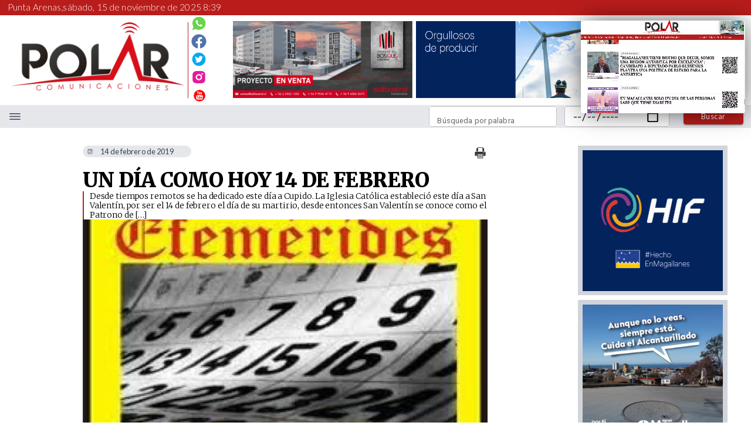

--- FILE ---
content_type: text/css
request_url: https://s3-mspro.nyc3.cdn.digitaloceanspaces.com/tenant/658d9f90f0909def6c18fa2c/templates/658da038f0909d044918fa3a/styles/publish/lg.css?v=1762453291
body_size: 5553
content:
.template-658da038f0909d044918fa3a .container-65980a0f593b0a2073c156e7 .component-2969839c-513f-4ec3-b93b-570ca3435521 .widget-c3c9f012-187d-4dc3-9d26-9565f7b1bbd5 .layerOne{background-color:var(--primary)!important;height:100%;margin:0;min-height:0;min-width:0;padding:0;width:100%}.template-658da038f0909d044918fa3a .container-65980a0f593b0a2073c156e7 .component-2969839c-513f-4ec3-b93b-570ca3435521 .widget-b67efd12-e536-4276-9d9d-8661cfe51e2a .layerOne{color:var(--error)!important;font-family:var(--Corporate);font-size:1.2em;font-weight:300;height:100%;height:auto;line-height:1em;margin:0;min-height:0;min-width:0;padding:0;width:100%;width:auto}.template-658da038f0909d044918fa3a .container-65980a0f593b0a2073c156e7 .component-2969839c-513f-4ec3-b93b-570ca3435521 .widget-b67efd12-e536-4276-9d9d-8661cfe51e2a .layerTwo{align-items:center;display:flex;height:100%;justify-content:flex-start;width:100%}.template-658da038f0909d044918fa3a .container-65980a0f593b0a2073c156e7 .component-2969839c-513f-4ec3-b93b-570ca3435521 .widget-acac9cca-3020-4e69-b8b8-60a05ebe72f5 .layerOne{color:var(--error)!important;font-family:var(--Corporate);font-size:1.2em;font-weight:300;height:100%;height:auto;line-height:1em;margin:0;margin-left:5px;min-height:0;min-width:0;padding:0;width:100%;width:auto}.template-658da038f0909d044918fa3a .container-65980a0f593b0a2073c156e7 .component-2969839c-513f-4ec3-b93b-570ca3435521 .widget-acac9cca-3020-4e69-b8b8-60a05ebe72f5 .layerTwo{align-items:center;display:flex;height:100%;justify-content:flex-start;width:100%}.template-658da038f0909d044918fa3a .container-65980a0f593b0a2073c156e7 .component-2969839c-513f-4ec3-b93b-570ca3435521 .widget-178d6eef-b573-4443-80e7-f3a3d5614722 .layerOne,.template-658da038f0909d044918fa3a .container-65980a0f593b0a2073c156e7 .component-2969839c-513f-4ec3-b93b-570ca3435521 .widget-46e0ca7a-3fe6-40f3-82bd-d2f681880122 .layerOne{height:100%;margin:0;min-height:0;min-width:0;padding:0;width:100%}.template-658da038f0909d044918fa3a .container-65980a0f593b0a2073c156e7 .component-2969839c-513f-4ec3-b93b-570ca3435521 .widget-46e0ca7a-3fe6-40f3-82bd-d2f681880122 .layerOne{background-color:var(--primary)!important;width:.1em}.template-658da038f0909d044918fa3a .container-65980a0f593b0a2073c156e7 .component-2969839c-513f-4ec3-b93b-570ca3435521 .widget-254c29f0-cefe-4760-a7f8-15198abb2e9e .layerOne{color:#67d449;height:100%;height:2em;margin:0;margin-bottom:10px;min-height:0;min-width:0;padding:0;width:100%;width:2em}.template-658da038f0909d044918fa3a .container-65980a0f593b0a2073c156e7 .component-2969839c-513f-4ec3-b93b-570ca3435521 .widget-254c29f0-cefe-4760-a7f8-15198abb2e9e .layerTwo{align-items:center;display:flex;height:100%;justify-content:center;width:100%}.template-658da038f0909d044918fa3a .container-65980a0f593b0a2073c156e7 .component-2969839c-513f-4ec3-b93b-570ca3435521 .widget-254c29f0-cefe-4760-a7f8-15198abb2e9e .layerOne:hover{height:1.2em;width:1.2em}.template-658da038f0909d044918fa3a .container-65980a0f593b0a2073c156e7 .component-2969839c-513f-4ec3-b93b-570ca3435521 .widget-e51916b0-7b26-40ba-948d-57addfc5539a .layerOne{color:#5073ac;height:100%;height:2em;margin:0;min-height:0;min-width:0;padding:0;width:100%;width:2em}.template-658da038f0909d044918fa3a .container-65980a0f593b0a2073c156e7 .component-2969839c-513f-4ec3-b93b-570ca3435521 .widget-e51916b0-7b26-40ba-948d-57addfc5539a .layerTwo{align-items:center;display:flex;height:100%;justify-content:center;width:100%}.template-658da038f0909d044918fa3a .container-65980a0f593b0a2073c156e7 .component-2969839c-513f-4ec3-b93b-570ca3435521 .widget-e51916b0-7b26-40ba-948d-57addfc5539a .layerOne:hover{height:1.1em;width:1.1em}.template-658da038f0909d044918fa3a .container-65980a0f593b0a2073c156e7 .component-2969839c-513f-4ec3-b93b-570ca3435521 .widget-3201137e-bb8f-4724-82fb-5e62c73a69ac .layerOne{color:#03a9f4;height:100%;height:2em;margin:0;margin-top:10px;min-height:0;min-width:0;padding:0;width:100%;width:2em}.template-658da038f0909d044918fa3a .container-65980a0f593b0a2073c156e7 .component-2969839c-513f-4ec3-b93b-570ca3435521 .widget-3201137e-bb8f-4724-82fb-5e62c73a69ac .layerTwo{align-items:center;display:flex;height:100%;justify-content:center;width:100%}.template-658da038f0909d044918fa3a .container-65980a0f593b0a2073c156e7 .component-2969839c-513f-4ec3-b93b-570ca3435521 .widget-3201137e-bb8f-4724-82fb-5e62c73a69ac .layerOne:hover{height:1.2em;width:1.2em}.template-658da038f0909d044918fa3a .container-65980a0f593b0a2073c156e7 .component-2969839c-513f-4ec3-b93b-570ca3435521 .widget-20ff0c16-7ebf-456c-ac4d-81e6c2b36dc8 .layerOne{color:#e31c99;height:100%;height:2em;margin:0;margin-top:-6px;min-height:0;min-width:0;padding:0;width:100%;width:2em}.template-658da038f0909d044918fa3a .container-65980a0f593b0a2073c156e7 .component-2969839c-513f-4ec3-b93b-570ca3435521 .widget-20ff0c16-7ebf-456c-ac4d-81e6c2b36dc8 .layerTwo{align-items:center;display:flex;height:100%;justify-content:center;width:100%}.template-658da038f0909d044918fa3a .container-65980a0f593b0a2073c156e7 .component-2969839c-513f-4ec3-b93b-570ca3435521 .widget-20ff0c16-7ebf-456c-ac4d-81e6c2b36dc8 .layerOne:hover{height:1.2em;width:1.2em}.template-658da038f0909d044918fa3a .container-65980a0f593b0a2073c156e7 .component-2969839c-513f-4ec3-b93b-570ca3435521 .widget-1604d150-17b4-48d2-91a3-88a760f3c931 .layerOne{color:#ff0400;height:100%;height:2em;margin:0;margin-top:6px;min-height:0;min-width:0;padding:0;width:100%;width:2em}.template-658da038f0909d044918fa3a .container-65980a0f593b0a2073c156e7 .component-2969839c-513f-4ec3-b93b-570ca3435521 .widget-1604d150-17b4-48d2-91a3-88a760f3c931 .layerTwo{align-items:center;display:flex;height:100%;justify-content:center;width:100%}.template-658da038f0909d044918fa3a .container-65980a0f593b0a2073c156e7 .component-2969839c-513f-4ec3-b93b-570ca3435521 .widget-1604d150-17b4-48d2-91a3-88a760f3c931 .layerOne:hover{height:1.2em;width:1.2em}.template-658da038f0909d044918fa3a .container-65980a0f593b0a2073c156e7 .component-2969839c-513f-4ec3-b93b-570ca3435521 .widget-d99d7ccb-b586-484c-b579-6847827a6951 .layerOne{background-color:var(--secondary)!important;height:100%;margin:0;min-height:0;min-width:0;padding:0;width:100%}.template-658da038f0909d044918fa3a .container-65980a0f593b0a2073c156e7 .component-2969839c-513f-4ec3-b93b-570ca3435521 .widget-92df9ea9-3885-4e7e-927a-7a557924ee5a .layerOne{color:var(--info)!important;height:100%;height:4em;line-height:nullem;margin:0;min-height:0;min-width:0;padding:0;width:100%;width:2em}.template-658da038f0909d044918fa3a .container-65980a0f593b0a2073c156e7 .component-2969839c-513f-4ec3-b93b-570ca3435521 .widget-92df9ea9-3885-4e7e-927a-7a557924ee5a .layerTwo{align-items:center;display:flex;height:100%;justify-content:center;width:100%}.template-658da038f0909d044918fa3a .container-65980a0f593b0a2073c156e7 .component-2969839c-513f-4ec3-b93b-570ca3435521 .widget-6399eccf-be62-41ba-8387-1c49cc415059 .layerOne{align-items:center;background-color:var(--primary)!important;color:var(--error)!important;display:flex;font-family:var(--Secondary);font-size:1em;height:100%;height:2.2em;justify-content:center;margin:0;min-height:0;min-width:0;padding:0;text-transform:capitalize;width:100%;width:8em}.template-658da038f0909d044918fa3a .container-65980a0f593b0a2073c156e7 .component-2969839c-513f-4ec3-b93b-570ca3435521 .widget-6399eccf-be62-41ba-8387-1c49cc415059 .layerTwo{align-items:center;display:flex;height:100%;justify-content:center;width:100%}.template-658da038f0909d044918fa3a .container-65980a0f593b0a2073c156e7 .component-2969839c-513f-4ec3-b93b-570ca3435521 .widget-08fe8be5-d0cf-4b85-aadb-d0e24a28e747 .layerOne{background-color:#fff;font-size:1em;height:100%;line-height:nullem;margin:0;margin:2px;min-height:0;min-width:0;padding:0;width:100%}.template-658da038f0909d044918fa3a .container-65980a0f593b0a2073c156e7 .component-2969839c-513f-4ec3-b93b-570ca3435521 .widget-411fe415-2746-48f8-b7c9-13ca555d15fe .layerOne{align-items:center;background-color:#fff;display:flex;height:100%;justify-content:center;margin:0;margin:2px;min-height:0;min-width:0;padding:0;width:100%}.template-658da038f0909d044918fa3a .container-65980a0f593b0a2073c156e7 .component-397450f4-0518-463a-9ef5-cf6cc463dd34{margin-top:10px}.template-658da038f0909d044918fa3a .container-65980a0f593b0a2073c156e7 .component-397450f4-0518-463a-9ef5-cf6cc463dd34 .widget-d115f0f5-9555-46bb-bcb2-054e47ef3e47 .layerOne{height:100%;margin:0;min-height:0;min-width:0;padding:0;width:100%}.template-658da038f0909d044918fa3a .container-65980a0f593b0a2073c156e7 .component-5a47f41d-909f-47cf-a709-1b4a87443de9{margin-left:5px;margin-top:10px}.template-658da038f0909d044918fa3a .container-65980a0f593b0a2073c156e7 .component-5a47f41d-909f-47cf-a709-1b4a87443de9 .widget-d115f0f5-9555-46bb-bcb2-054e47ef3e47 .layerOne{height:100%;margin:0;min-height:0;min-width:0;padding:0;width:100%}.template-658da038f0909d044918fa3a .container-659805f59f44818a9b22a33a .component-a92e16fe-de6a-4563-ae0b-01cfbce7dade{align-items:flex-start;display:flex;height:100%;justify-content:center;margin-bottom:5px;width:100%}.template-658da038f0909d044918fa3a .container-659805f59f44818a9b22a33a .component-a92e16fe-de6a-4563-ae0b-01cfbce7dade .widget-5c855846-d7ab-4946-985d-cfc1dd3cd47f .layerOne{background-color:#d1d5db;height:100%;margin:0;min-height:0;min-width:0;padding:0;width:100%}.template-658da038f0909d044918fa3a .container-659805f59f44818a9b22a33a .component-a92e16fe-de6a-4563-ae0b-01cfbce7dade .widget-d115f0f5-9555-46bb-bcb2-054e47ef3e47 .layerOne{height:100%;margin:0;min-height:0;min-width:0;padding:0;width:100%}.template-658da038f0909d044918fa3a .container-659805f59f44818a9b22a33a .component-ced21dbe-6d27-415f-a99a-3ab110f27718 .widget-5c855846-d7ab-4946-985d-cfc1dd3cd47f .layerOne{background-color:#d1d5db;height:100%;margin:0;min-height:0;min-width:0;padding:0;width:100%}.template-658da038f0909d044918fa3a .container-659805f59f44818a9b22a33a .component-ced21dbe-6d27-415f-a99a-3ab110f27718 .widget-d115f0f5-9555-46bb-bcb2-054e47ef3e47 .layerOne{height:100%;margin:0;min-height:0;min-width:0;padding:0;width:100%}.template-658da038f0909d044918fa3a .container-659805f59f44818a9b22a33a .component-278e8b3d-06f4-437e-a8de-6b3d9ac971b6 .widget-5c855846-d7ab-4946-985d-cfc1dd3cd47f .layerOne{background-color:#d1d5db;height:100%;margin:0;min-height:0;min-width:0;padding:0;width:100%}.template-658da038f0909d044918fa3a .container-659805f59f44818a9b22a33a .component-278e8b3d-06f4-437e-a8de-6b3d9ac971b6 .widget-d115f0f5-9555-46bb-bcb2-054e47ef3e47 .layerOne{height:100%;margin:0;min-height:0;min-width:0;padding:0;width:100%}.template-658da038f0909d044918fa3a .container-659805f59f44818a9b22a33a .component-4b2691c4-32a5-4aff-afc7-ad26b60a8f86 .widget-5c855846-d7ab-4946-985d-cfc1dd3cd47f .layerOne{background-color:#d1d5db;height:100%;margin:0;min-height:0;min-width:0;padding:0;width:100%}.template-658da038f0909d044918fa3a .container-659805f59f44818a9b22a33a .component-4b2691c4-32a5-4aff-afc7-ad26b60a8f86 .widget-d115f0f5-9555-46bb-bcb2-054e47ef3e47 .layerOne{height:100%;margin:0;min-height:0;min-width:0;padding:0;width:100%}.template-658da038f0909d044918fa3a .container-659805f59f44818a9b22a33a .component-cb9ee167-a9b2-4245-9a31-ab2e77376376 .widget-5c855846-d7ab-4946-985d-cfc1dd3cd47f .layerOne{background-color:#d1d5db;height:100%;margin:0;min-height:0;min-width:0;padding:0;width:100%}.template-658da038f0909d044918fa3a .container-659805f59f44818a9b22a33a .component-cb9ee167-a9b2-4245-9a31-ab2e77376376 .widget-d115f0f5-9555-46bb-bcb2-054e47ef3e47 .layerOne{height:100%;margin:0;min-height:0;min-width:0;padding:0;width:100%}.template-658da038f0909d044918fa3a .container-659805f59f44818a9b22a33a .component-7aa1b392-c200-4bae-9be1-d6086ccbd725 .widget-5c855846-d7ab-4946-985d-cfc1dd3cd47f .layerOne{background-color:#d1d5db;height:100%;margin:0;min-height:0;min-width:0;padding:0;width:100%}.template-658da038f0909d044918fa3a .container-659805f59f44818a9b22a33a .component-7aa1b392-c200-4bae-9be1-d6086ccbd725 .widget-d115f0f5-9555-46bb-bcb2-054e47ef3e47 .layerOne{height:100%;margin:0;min-height:0;min-width:0;padding:0;width:100%}.template-658da038f0909d044918fa3a .container-659805f59f44818a9b22a33a .component-78850bc1-dd0d-4971-8af0-b4048fb4973d .widget-5c855846-d7ab-4946-985d-cfc1dd3cd47f .layerOne{background-color:#d1d5db;height:100%;margin:0;min-height:0;min-width:0;padding:0;width:100%}.template-658da038f0909d044918fa3a .container-659805f59f44818a9b22a33a .component-78850bc1-dd0d-4971-8af0-b4048fb4973d .widget-d115f0f5-9555-46bb-bcb2-054e47ef3e47 .layerOne{height:100%;margin:0;min-height:0;min-width:0;padding:0;width:100%}.template-658da038f0909d044918fa3a .container-659805f59f44818a9b22a33a .component-aa29fdd3-b48e-4775-8ac5-20310bc6f7b3 .widget-5c855846-d7ab-4946-985d-cfc1dd3cd47f .layerOne{background-color:#d1d5db;height:100%;margin:0;min-height:0;min-width:0;padding:0;width:100%}.template-658da038f0909d044918fa3a .container-659805f59f44818a9b22a33a .component-aa29fdd3-b48e-4775-8ac5-20310bc6f7b3 .widget-d115f0f5-9555-46bb-bcb2-054e47ef3e47 .layerOne{height:100%;margin:0;min-height:0;min-width:0;padding:0;width:100%}.template-658da038f0909d044918fa3a .container-659805f59f44818a9b22a33a .component-71ffb4c1-c022-440c-912e-7fb15a001ca3 .widget-5c855846-d7ab-4946-985d-cfc1dd3cd47f .layerOne{background-color:#d1d5db;height:100%;margin:0;min-height:0;min-width:0;padding:0;width:100%}.template-658da038f0909d044918fa3a .container-659805f59f44818a9b22a33a .component-71ffb4c1-c022-440c-912e-7fb15a001ca3 .widget-d115f0f5-9555-46bb-bcb2-054e47ef3e47 .layerOne{height:100%;margin:0;min-height:0;min-width:0;padding:0;width:100%}.template-658da038f0909d044918fa3a .container-659805f59f44818a9b22a33a .component-d5f044b7-e698-4ae5-9600-0ad8ec9b5770 .widget-5c855846-d7ab-4946-985d-cfc1dd3cd47f .layerOne{background-color:#d1d5db;height:100%;margin:0;min-height:0;min-width:0;padding:0;width:100%}.template-658da038f0909d044918fa3a .container-659805f59f44818a9b22a33a .component-d5f044b7-e698-4ae5-9600-0ad8ec9b5770 .widget-d115f0f5-9555-46bb-bcb2-054e47ef3e47 .layerOne{height:100%;margin:0;min-height:0;min-width:0;padding:0;width:100%}.template-658da038f0909d044918fa3a .container-659805f59f44818a9b22a33a .component-7b4b80df-b472-4fd2-8444-98d6133ed0bc .widget-5c855846-d7ab-4946-985d-cfc1dd3cd47f .layerOne{background-color:#d1d5db;height:100%;margin:0;min-height:0;min-width:0;padding:0;width:100%}.template-658da038f0909d044918fa3a .container-659805f59f44818a9b22a33a .component-7b4b80df-b472-4fd2-8444-98d6133ed0bc .widget-d115f0f5-9555-46bb-bcb2-054e47ef3e47 .layerOne{height:100%;margin:0;min-height:0;min-width:0;padding:0;width:100%}.template-658da038f0909d044918fa3a .container-659805f59f44818a9b22a33a .component-3ff3444e-d915-4c00-8474-f3fbce993f7d .widget-5c855846-d7ab-4946-985d-cfc1dd3cd47f .layerOne{background-color:#d1d5db;height:100%;margin:0;min-height:0;min-width:0;padding:0;width:100%}.template-658da038f0909d044918fa3a .container-659805f59f44818a9b22a33a .component-3ff3444e-d915-4c00-8474-f3fbce993f7d .widget-d115f0f5-9555-46bb-bcb2-054e47ef3e47 .layerOne{height:100%;margin:0;min-height:0;min-width:0;padding:0;width:100%}.template-658da038f0909d044918fa3a .container-659805f59f44818a9b22a33a .component-4d05e831-009f-40c2-a8d7-84579bbddefe .widget-5c855846-d7ab-4946-985d-cfc1dd3cd47f .layerOne{background-color:#d1d5db;height:100%;margin:0;min-height:0;min-width:0;padding:0;width:100%}.template-658da038f0909d044918fa3a .container-659805f59f44818a9b22a33a .component-4d05e831-009f-40c2-a8d7-84579bbddefe .widget-d115f0f5-9555-46bb-bcb2-054e47ef3e47 .layerOne{height:100%;margin:0;min-height:0;min-width:0;padding:0;width:100%}.template-658da038f0909d044918fa3a .container-659805f59f44818a9b22a33a .component-65c2a98d-4d2a-49c6-b602-ff76d484ad22 .widget-60d44d67-470f-4c77-af69-67e10edc46a1 .layerOne{background-color:var(--secondary)!important;color:var(--info)!important;font-family:var(--Secondary);font-size:2em;height:100%;height:auto;line-height:nullem;margin:0;min-height:0;min-width:0;padding:0;text-align:center;white-space:nowrap;width:100%;width:auto}.template-658da038f0909d044918fa3a .container-659805f59f44818a9b22a33a .component-65c2a98d-4d2a-49c6-b602-ff76d484ad22 .widget-60d44d67-470f-4c77-af69-67e10edc46a1 .layerTwo{align-items:center;background-color:var(--secondary)!important;border-bottom-left-radius:10px;border-bottom-right-radius:10px;border-top-left-radius:10px;border-top-right-radius:10px;display:flex;height:100%;justify-content:center;width:100%}.template-658da038f0909d044918fa3a .container-659805f59f44818a9b22a33a .component-65c2a98d-4d2a-49c6-b602-ff76d484ad22 .widget-c10044a8-7706-4f7b-bd67-3c64f218f6df .layerOne{color:var(--info)!important;height:100%;height:1.5em;margin:0;min-height:0;min-width:0;padding:0;width:100%;width:1.5em}.template-658da038f0909d044918fa3a .container-659805f59f44818a9b22a33a .component-65c2a98d-4d2a-49c6-b602-ff76d484ad22 .widget-c10044a8-7706-4f7b-bd67-3c64f218f6df .layerTwo{align-items:center;display:flex;height:100%;justify-content:center;width:100%}.template-658da038f0909d044918fa3a .container-659805f59f44818a9b22a33a .component-f3064b53-3d77-4073-b848-2319c4427fe7 .widget-11352740-eab3-4805-ba8a-3eaa38d85250 .layerOne{color:var(--primaryTitle)!important;font-family:var(--Heading);font-size:5em;font-weight:800;height:100%;height:auto;line-height:1.1em;margin:0;min-height:0;min-width:0;padding:0;width:100%;width:auto}.template-658da038f0909d044918fa3a .container-659805f59f44818a9b22a33a .component-f3064b53-3d77-4073-b848-2319c4427fe7 .widget-11352740-eab3-4805-ba8a-3eaa38d85250 .layerTwo{align-items:flex-start;display:flex;height:100%;justify-content:flex-start;width:100%}.template-658da038f0909d044918fa3a .container-659805f59f44818a9b22a33a .component-f3064b53-3d77-4073-b848-2319c4427fe7 .widget-18bd5393-b1da-4afc-92bf-26f1623c19f8 .layerOne{font-family:var(--Heading);font-size:2em;height:100%;line-height:nullem;margin:0;margin-left:10px;min-height:0;min-width:0;padding:0;white-space:normal;width:100%}.template-658da038f0909d044918fa3a .container-659805f59f44818a9b22a33a .component-f3064b53-3d77-4073-b848-2319c4427fe7 .widget-18bd5393-b1da-4afc-92bf-26f1623c19f8 .layerTwo{border-left:2px solid #b91c1b}.template-658da038f0909d044918fa3a .container-659805f59f44818a9b22a33a .component-8e0541bc-ada9-4114-a7de-6dfe83dcd2da .widget-18801413-401f-4306-b883-cd2713e2b676 .layerOne,.template-658da038f0909d044918fa3a .container-659805f59f44818a9b22a33a .component-8e0541bc-ada9-4114-a7de-6dfe83dcd2da .widget-47970ba6-06f8-4d21-a375-b316d82bcc9e .layerOne{height:100%;margin:0;min-height:0;min-width:0;padding:0;width:100%}.template-658da038f0909d044918fa3a .container-659805f59f44818a9b22a33a .component-8e0541bc-ada9-4114-a7de-6dfe83dcd2da .widget-47970ba6-06f8-4d21-a375-b316d82bcc9e .layerOne{color:var(--primary)!important;font-size:.6em;height:5em;width:5em}.template-658da038f0909d044918fa3a .container-659805f59f44818a9b22a33a .component-8e0541bc-ada9-4114-a7de-6dfe83dcd2da .widget-47970ba6-06f8-4d21-a375-b316d82bcc9e .layerTwo{align-items:center;display:flex;height:100%;justify-content:center;width:100%}.template-658da038f0909d044918fa3a .container-659805f59f44818a9b22a33a .component-8e0541bc-ada9-4114-a7de-6dfe83dcd2da .widget-1407a8f8-4304-4f6e-9ff8-625d9ac89c74 .layerOne{color:var(--primary)!important;font-size:.6em;height:100%;height:5em;margin:0;min-height:0;min-width:0;padding:0;width:100%;width:5em}.template-658da038f0909d044918fa3a .container-659805f59f44818a9b22a33a .component-8e0541bc-ada9-4114-a7de-6dfe83dcd2da .widget-1407a8f8-4304-4f6e-9ff8-625d9ac89c74 .layerTwo{align-items:center;display:flex;height:100%;justify-content:center;width:100%}.template-658da038f0909d044918fa3a .container-659805f59f44818a9b22a33a .component-8e0541bc-ada9-4114-a7de-6dfe83dcd2da .widget-0d3c520f-7d4f-4f7d-9b74-7b7e46fcef0c .layerOne{color:var(--primary)!important;font-size:.6em;height:100%;height:5em;line-height:nullem;margin:0;min-height:0;min-width:0;padding:0;width:100%;width:5em}.template-658da038f0909d044918fa3a .container-659805f59f44818a9b22a33a .component-8e0541bc-ada9-4114-a7de-6dfe83dcd2da .widget-0d3c520f-7d4f-4f7d-9b74-7b7e46fcef0c .layerTwo{align-items:center;display:flex;height:100%;justify-content:center;width:100%}.template-658da038f0909d044918fa3a .container-659805f59f44818a9b22a33a .component-8e0541bc-ada9-4114-a7de-6dfe83dcd2da .widget-d250e8d4-653a-4b1f-b903-967804c06df0 .layerOne{color:var(--primary)!important;font-size:.6em;height:100%;height:4.5em;line-height:nullem;margin:0;min-height:0;min-width:0;padding:0;width:100%;width:4.5em}.template-658da038f0909d044918fa3a .container-659805f59f44818a9b22a33a .component-8e0541bc-ada9-4114-a7de-6dfe83dcd2da .widget-d250e8d4-653a-4b1f-b903-967804c06df0 .layerTwo{align-items:center;display:flex;height:100%;justify-content:center;width:100%}.template-658da038f0909d044918fa3a .container-659805f59f44818a9b22a33a .component-8ef5d0a2-8994-49ff-84a5-643710882bf4 .widget-06604375-b3eb-4de4-887a-980a654a8125 .layerOne{font-family:var(--SubHeading);font-size:3em;height:100%;margin:0;min-height:0;min-width:0;padding:0;text-align:justify;width:100%}.template-658da038f0909d044918fa3a .container-659805f59f44818a9b22a33a .component-1e7d28c8-18b8-49e5-9e05-c74d1c1dbb1e{align-items:flex-start;display:flex;height:100%;justify-content:center;width:100%}.template-658da038f0909d044918fa3a .container-659805f59f44818a9b22a33a .component-1e7d28c8-18b8-49e5-9e05-c74d1c1dbb1e .widget-cd8b6410-273b-496e-b261-6b0adee8f86c .layerOne,.template-658da038f0909d044918fa3a .container-659805f59f44818a9b22a33a .component-1e7d28c8-18b8-49e5-9e05-c74d1c1dbb1e .widget-d5bbbbb3-bb13-4bc2-9257-05523b32ed9d .layerOne{height:100%;margin:0;min-height:0;min-width:0;padding:0;width:100%}.template-658da038f0909d044918fa3a .container-659805f59f44818a9b22a33a .component-1e7d28c8-18b8-49e5-9e05-c74d1c1dbb1e .widget-cd8b6410-273b-496e-b261-6b0adee8f86c .layerOne{color:#4a5563;font-size:6em;line-height:1.2em}.template-658da038f0909d044918fa3a .container-659805f59f44818a9b22a33a .component-1e7d28c8-18b8-49e5-9e05-c74d1c1dbb1e .widget-34675526-e5e0-415f-b86c-dfe00c3d91df .layerOne{background-color:#b91c1b;border-bottom-left-radius:5px;border-bottom-right-radius:5px;border-top-left-radius:5px;border-top-right-radius:5px;color:var(--success)!important;font-family:var(--Secondary);font-size:4em;height:100%;margin:0;min-height:0;min-width:0;padding:0;width:100%}.template-658da038f0909d044918fa3a .container-659805f59f44818a9b22a33a .component-b54573aa-2397-41f6-9760-605e7755c9b1 .widget-514ae0a3-cfb7-42d0-975a-ad3e72297fde .layerOne{color:#000;font-family:var(--Heading);font-size:3em;font-weight:600;height:100%;height:auto;line-height:1em;margin:0;min-height:0;min-width:0;padding:0;width:100%;width:auto}.template-658da038f0909d044918fa3a .container-659805f59f44818a9b22a33a .component-b54573aa-2397-41f6-9760-605e7755c9b1 .widget-514ae0a3-cfb7-42d0-975a-ad3e72297fde .layerTwo{align-items:flex-start;display:flex;height:100%;justify-content:flex-start;width:100%}.template-658da038f0909d044918fa3a .container-659805f59f44818a9b22a33a .component-b54573aa-2397-41f6-9760-605e7755c9b1 .widget-331e7e68-3459-4cfa-896d-a62b69826975 .layerOne{color:var(--primary)!important;font-family:var(--Heading);font-size:3em;font-weight:600;height:100%;height:auto;line-height:1em;margin:0;min-height:0;min-width:0;padding:0;width:100%;width:auto}.template-658da038f0909d044918fa3a .container-659805f59f44818a9b22a33a .component-b54573aa-2397-41f6-9760-605e7755c9b1 .widget-331e7e68-3459-4cfa-896d-a62b69826975 .layerTwo{align-items:flex-start;display:flex;height:100%;justify-content:flex-start;width:100%}.template-658da038f0909d044918fa3a .container-659805f59f44818a9b22a33a .component-3dc1e7b2-6e22-4829-bb84-3a610a229d63 .widget-488dc433-db81-49a3-9acc-ea178edc17c1 .layerOne{height:100%;margin:0;min-height:0;min-width:0;padding:0;width:100%}.template-658da038f0909d044918fa3a .container-659805f59f44818a9b22a33a .component-7231cb36-2508-4752-b9ba-07cdd8658f61 .widget-488dc433-db81-49a3-9acc-ea178edc17c1 .layerOne{height:100%;margin:0;min-height:0;min-width:0;padding:0;width:100%}.template-658da038f0909d044918fa3a .container-6596e4ae6d82c0855247abac .component-73989bdd-b904-47e1-af12-6d6351a7c2a0 .widget-5c855846-d7ab-4946-985d-cfc1dd3cd47f .layerOne{background-color:#d1d5db;height:100%;margin:0;min-height:0;min-width:0;padding:0;width:100%}.template-658da038f0909d044918fa3a .container-6596e4ae6d82c0855247abac .component-73989bdd-b904-47e1-af12-6d6351a7c2a0 .widget-d115f0f5-9555-46bb-bcb2-054e47ef3e47 .layerOne{height:100%;margin:0;min-height:0;min-width:0;padding:0;width:100%}.template-658da038f0909d044918fa3a .container-6596e4ae6d82c0855247abac .component-b213bbda-b6dc-4171-8136-913b22d8d09a .widget-007bba40-a17b-402c-bbe0-bacc00ec4858 .layerOne{color:var(--primaryTitle)!important;font-family:var(--PT_Serif);font-size:3em;font-style:normal;font-weight:700;height:100%;height:auto;line-height:1.2em;margin:0;min-height:0;min-width:0;padding:0;width:100%;width:auto}.template-658da038f0909d044918fa3a .container-6596e4ae6d82c0855247abac .component-b213bbda-b6dc-4171-8136-913b22d8d09a .widget-007bba40-a17b-402c-bbe0-bacc00ec4858 .layerTwo{align-items:center;display:flex;height:100%;justify-content:flex-start;width:100%}.template-658da038f0909d044918fa3a .container-6596e4ae6d82c0855247abac .component-b213bbda-b6dc-4171-8136-913b22d8d09a .widget-007bba40-a17b-402c-bbe0-bacc00ec4858 .layerOne:hover{color:var(--primary)!important}.template-658da038f0909d044918fa3a .container-6596e4ae6d82c0855247abac .component-b213bbda-b6dc-4171-8136-913b22d8d09a .widget-bb9e140d-f31f-4ad9-b99a-ebaf579dd1f5 .layerOne{background-color:#991b1a;color:var(--error)!important;font-family:var(--PT_Serif);font-size:1.4em;height:100%;height:auto;line-height:1em;margin:0;min-height:0;min-width:0;padding:0;text-align:center;width:100%;width:auto}.template-658da038f0909d044918fa3a .container-6596e4ae6d82c0855247abac .component-b213bbda-b6dc-4171-8136-913b22d8d09a .widget-bb9e140d-f31f-4ad9-b99a-ebaf579dd1f5 .layerTwo{align-items:center;background-color:#991b1a;border-bottom-left-radius:5px;border-bottom-right-radius:5px;border-top-left-radius:5px;border-top-right-radius:5px;display:flex;height:100%;justify-content:center;width:100%}.template-658da038f0909d044918fa3a .container-6596e4ae6d82c0855247abac .component-b213bbda-b6dc-4171-8136-913b22d8d09a .widget-e605698e-c2ad-43e2-b09f-f6a5b08acb6a .layerOne{color:var(--primaryTitle)!important;font-family:var(--Primary);font-size:1.5em;font-weight:200;height:100%;line-height:1.2em;margin:0;min-height:0;min-width:0;padding:0;text-align:left;width:100%}.template-658da038f0909d044918fa3a .container-6596e4ae6d82c0855247abac .component-b213bbda-b6dc-4171-8136-913b22d8d09a .widget-68d71280-6c31-437a-9d9f-b9ee28138d13 .layerOne{color:var(--secondaryTitle)!important;font-family:var(--PT_Serif);font-size:1.8em;height:100%;line-height:1.1em;margin:0;margin-left:5px;min-height:0;min-width:0;padding:0;text-align:left;width:100%}.template-658da038f0909d044918fa3a .container-6596e4ae6d82c0855247abac .component-b213bbda-b6dc-4171-8136-913b22d8d09a .widget-68d71280-6c31-437a-9d9f-b9ee28138d13 .layerTwo{border-left:2px solid #b91d1b}.template-658da038f0909d044918fa3a .container-6596e4ae6d82c0855247abac .component-b213bbda-b6dc-4171-8136-913b22d8d09a .widget-449461c8-053d-4e95-8a26-504f107a2afc .layerOne{background-color:var(--secondary)!important;border-bottom-left-radius:5px;border-bottom-right-radius:5px;border-top-left-radius:5px;border-top-right-radius:5px;height:100%;margin:0;margin-right:10px;min-height:0;min-width:0;padding:0;width:100%}.template-658da038f0909d044918fa3a .container-6596e4ae6d82c0855247abac .component-b213bbda-b6dc-4171-8136-913b22d8d09a .widget-ad5d9142-209d-4e3b-be84-3d988ac4f7f9 .layerOne{align-items:center;color:var(--info)!important;display:flex;font-family:var(--Secondary);font-size:1.2em;height:100%;justify-content:center;line-height:1em;margin:0;min-height:0;min-width:0;padding:0;width:100%}.template-658da038f0909d044918fa3a .container-6596e4ae6d82c0855247abac .component-b213bbda-b6dc-4171-8136-913b22d8d09a .widget-2ca74032-0442-40e3-b2ad-7fcb548a2ab5 .layerOne{height:100%;height:22em;margin:0;min-height:0;min-width:0;padding:0;width:100%;width:29em}.template-658da038f0909d044918fa3a .container-6596e4ae6d82c0855247abac .component-51c37129-9ddb-41b8-b802-9e4ab06fdb1d .widget-e1530b60-16f7-46a0-834c-1aff83a69a15 .layerOne{background-color:var(--secondary)!important;border-bottom-left-radius:10px;border-bottom-right-radius:10px;border-top-left-radius:10px;border-top-right-radius:10px;height:100%;margin:0;min-height:0;min-width:0;padding:0;width:100%}.template-658da038f0909d044918fa3a .container-6596e4ae6d82c0855247abac .component-51c37129-9ddb-41b8-b802-9e4ab06fdb1d .widget-0c70039d-8845-4f62-a29f-d59ca7731130 .layerOne,.template-658da038f0909d044918fa3a .container-6596e4ae6d82c0855247abac .component-51c37129-9ddb-41b8-b802-9e4ab06fdb1d .widget-4b57ad4f-0c60-48de-9565-ba04482acd68 .layerOne{height:100%;margin:0;min-height:0;min-width:0;padding:0;width:100%}.template-658da038f0909d044918fa3a .container-6596e4ae6d82c0855247abac .component-51c37129-9ddb-41b8-b802-9e4ab06fdb1d .widget-4b57ad4f-0c60-48de-9565-ba04482acd68 .layerOne{color:var(--secondaryTitle)!important}.template-658da038f0909d044918fa3a .container-6596e4ae6d82c0855247abac .component-f39facdf-d03b-439b-bd5a-fb9769e66009 .widget-e1530b60-16f7-46a0-834c-1aff83a69a15 .layerOne{background-color:var(--secondary)!important;border-bottom-left-radius:10px;border-bottom-right-radius:10px;border-top-left-radius:10px;border-top-right-radius:10px;height:100%;margin:0;min-height:0;min-width:0;padding:0;width:100%}.template-658da038f0909d044918fa3a .container-6596e4ae6d82c0855247abac .component-f39facdf-d03b-439b-bd5a-fb9769e66009 .widget-0c70039d-8845-4f62-a29f-d59ca7731130 .layerOne,.template-658da038f0909d044918fa3a .container-6596e4ae6d82c0855247abac .component-f39facdf-d03b-439b-bd5a-fb9769e66009 .widget-4b57ad4f-0c60-48de-9565-ba04482acd68 .layerOne{height:100%;margin:0;min-height:0;min-width:0;padding:0;width:100%}.template-658da038f0909d044918fa3a .container-6596e4ae6d82c0855247abac .component-f39facdf-d03b-439b-bd5a-fb9769e66009 .widget-4b57ad4f-0c60-48de-9565-ba04482acd68 .layerOne{color:var(--secondaryTitle)!important;height:10em;width:10em}.template-658da038f0909d044918fa3a .container-6596e4ae6d82c0855247abac .component-f39facdf-d03b-439b-bd5a-fb9769e66009 .widget-4b57ad4f-0c60-48de-9565-ba04482acd68 .layerTwo{align-items:center;display:flex;height:100%;justify-content:center;width:100%}.template-658da038f0909d044918fa3a .container-659817c1593b0af35ec15b0d .component-32210611-363c-4e76-a300-a5a1fd9a411b .widget-cd8b6410-273b-496e-b261-6b0adee8f86c .layerOne,.template-658da038f0909d044918fa3a .container-659817c1593b0af35ec15b0d .component-32210611-363c-4e76-a300-a5a1fd9a411b .widget-d5bbbbb3-bb13-4bc2-9257-05523b32ed9d .layerOne{height:100%;margin:0;min-height:0;min-width:0;padding:0;width:100%}.template-658da038f0909d044918fa3a .container-659817c1593b0af35ec15b0d .component-32210611-363c-4e76-a300-a5a1fd9a411b .widget-cd8b6410-273b-496e-b261-6b0adee8f86c .layerOne{color:#4a5563;font-size:5em;line-height:1.8em}.template-658da038f0909d044918fa3a .container-659817c1593b0af35ec15b0d .component-32210611-363c-4e76-a300-a5a1fd9a411b .widget-53710425-5d01-4086-bda8-87e860046417 .layerOne{background-color:#b91c1b;border-bottom-left-radius:10px;border-bottom-right-radius:10px;border-top-left-radius:10px;border-top-right-radius:10px;color:#fff;font-size:5em;height:100%;margin:0;min-height:0;min-width:0;padding:0;width:100%}.template-658da038f0909d044918fa3a .container-659817c1593b0af35ec15b0d .component-ca14e5ec-b6bd-496e-addf-876e879ce518 .widget-5c855846-d7ab-4946-985d-cfc1dd3cd47f .layerOne{background-color:#d1d5db;height:100%;margin:0;min-height:0;min-width:0;padding:0;width:100%}.template-658da038f0909d044918fa3a .container-659817c1593b0af35ec15b0d .component-ca14e5ec-b6bd-496e-addf-876e879ce518 .widget-d115f0f5-9555-46bb-bcb2-054e47ef3e47 .layerOne{height:100%;margin:0;min-height:0;min-width:0;padding:0;width:100%}.template-658da038f0909d044918fa3a .container-659817c1593b0af35ec15b0d .component-b9081ac6-1903-4e4b-a6ff-318743221dc4{margin-top:8px}.template-658da038f0909d044918fa3a .container-659817c1593b0af35ec15b0d .component-b9081ac6-1903-4e4b-a6ff-318743221dc4 .widget-514ae0a3-cfb7-42d0-975a-ad3e72297fde .layerOne{color:#000;font-family:var(--Heading);font-size:3em;font-weight:600;height:100%;height:auto;line-height:1em;margin:0;min-height:0;min-width:0;padding:0;width:100%;width:auto}.template-658da038f0909d044918fa3a .container-659817c1593b0af35ec15b0d .component-b9081ac6-1903-4e4b-a6ff-318743221dc4 .widget-514ae0a3-cfb7-42d0-975a-ad3e72297fde .layerTwo{align-items:flex-start;display:flex;height:100%;justify-content:flex-start;width:100%}.template-658da038f0909d044918fa3a .container-659817c1593b0af35ec15b0d .component-b9081ac6-1903-4e4b-a6ff-318743221dc4 .widget-331e7e68-3459-4cfa-896d-a62b69826975 .layerOne{color:var(--primary)!important;font-family:var(--Heading);font-size:3em;font-weight:600;height:100%;height:auto;line-height:1em;margin:0;min-height:0;min-width:0;padding:0;width:100%;width:auto}.template-658da038f0909d044918fa3a .container-659817c1593b0af35ec15b0d .component-b9081ac6-1903-4e4b-a6ff-318743221dc4 .widget-331e7e68-3459-4cfa-896d-a62b69826975 .layerTwo{align-items:flex-start;display:flex;height:100%;justify-content:flex-start;width:100%}.template-658da038f0909d044918fa3a .container-659817c1593b0af35ec15b0d .component-9a10f3da-ea54-465d-b92f-b7f02cf13a92 .widget-fd43ac56-2bce-4b3e-aaed-be4292acc723 .layerOne{background-color:var(--success)!important;color:var(--secondary)!important;height:100%;height:.4em;margin:0;min-height:0;min-width:0;padding:0;width:100%}.template-658da038f0909d044918fa3a .container-659817c1593b0af35ec15b0d .component-fe96f7e8-1717-485b-9fa1-3256964f9c30 .widget-cd8b6410-273b-496e-b261-6b0adee8f86c .layerOne,.template-658da038f0909d044918fa3a .container-659817c1593b0af35ec15b0d .component-fe96f7e8-1717-485b-9fa1-3256964f9c30 .widget-d5bbbbb3-bb13-4bc2-9257-05523b32ed9d .layerOne{height:100%;margin:0;min-height:0;min-width:0;padding:0;width:100%}.template-658da038f0909d044918fa3a .container-659817c1593b0af35ec15b0d .component-fe96f7e8-1717-485b-9fa1-3256964f9c30 .widget-cd8b6410-273b-496e-b261-6b0adee8f86c .layerOne{color:#4a5563;font-size:5em;line-height:1.8em}.template-658da038f0909d044918fa3a .container-659817c1593b0af35ec15b0d .component-fe96f7e8-1717-485b-9fa1-3256964f9c30 .widget-53710425-5d01-4086-bda8-87e860046417 .layerOne{background-color:#b91c1b;border-bottom-left-radius:10px;border-bottom-right-radius:10px;border-top-left-radius:10px;border-top-right-radius:10px;color:#fff;font-size:5em;height:100%;margin:0;min-height:0;min-width:0;padding:0;width:100%}.template-658da038f0909d044918fa3a .container-659817c1593b0af35ec15b0d .component-22fbddb9-5c16-4806-89f0-b49dd06bbb62 .widget-cd8b6410-273b-496e-b261-6b0adee8f86c .layerOne,.template-658da038f0909d044918fa3a .container-659817c1593b0af35ec15b0d .component-22fbddb9-5c16-4806-89f0-b49dd06bbb62 .widget-d5bbbbb3-bb13-4bc2-9257-05523b32ed9d .layerOne{height:100%;margin:0;min-height:0;min-width:0;padding:0;width:100%}.template-658da038f0909d044918fa3a .container-659817c1593b0af35ec15b0d .component-22fbddb9-5c16-4806-89f0-b49dd06bbb62 .widget-cd8b6410-273b-496e-b261-6b0adee8f86c .layerOne{color:#4a5563;font-size:5em;line-height:1.8em}.template-658da038f0909d044918fa3a .container-659817c1593b0af35ec15b0d .component-22fbddb9-5c16-4806-89f0-b49dd06bbb62 .widget-53710425-5d01-4086-bda8-87e860046417 .layerOne{background-color:#b91c1b;border-bottom-left-radius:10px;border-bottom-right-radius:10px;border-top-left-radius:10px;border-top-right-radius:10px;color:#fff;font-size:5em;height:100%;margin:0;min-height:0;min-width:0;padding:0;width:100%}.template-658da038f0909d044918fa3a .container-690a2896b507520cd5ad1812 .component-63a07b05-016a-439e-b344-8c9302724a4c .widget-66f50e96-006c-4d5b-bfb0-b8564135765b .layerOne{border-bottom-left-radius:10px;border-bottom-right-radius:10px;border-top-left-radius:10px;border-top-right-radius:10px;height:100%;margin:0;min-height:0;min-width:0;padding:0;width:100%}.template-658da038f0909d044918fa3a .container-690a2896b507520cd5ad1812 .component-63a07b05-016a-439e-b344-8c9302724a4c .widget-d917ad77-a1e0-4be8-865a-a71715bea186 .layerOne{background-color:#10326798;border-bottom-left-radius:10px;border-bottom-right-radius:10px;border-top-left-radius:10px;border-top-right-radius:10px;height:100%;margin:0;min-height:0;min-width:0;padding:0;width:100%}.template-658da038f0909d044918fa3a .container-690a2896b507520cd5ad1812 .component-63a07b05-016a-439e-b344-8c9302724a4c .widget-29f95018-4bf1-411c-950f-a00959afbde7 .layerOne{background-color:#10326770;border-bottom-left-radius:10px;border-bottom-right-radius:10px;border-top-left-radius:10px;border-top-right-radius:10px;height:100%;margin:0;min-height:0;min-width:0;padding:0;width:100%}.template-658da038f0909d044918fa3a .container-690a2896b507520cd5ad1812 .component-63a07b05-016a-439e-b344-8c9302724a4c .widget-4053c5c8-8baf-40d5-9bcc-4ec914de0db4 .layerOne{background-color:#fff;border:1px solid #103267;border-top-left-radius:10px;border-top-right-radius:10px;height:100%;margin:0;min-height:0;min-width:0;padding:0;width:100%}.template-658da038f0909d044918fa3a .container-690a2896b507520cd5ad1812 .component-63a07b05-016a-439e-b344-8c9302724a4c .widget-10f6f702-391c-4507-a235-713a2178bda9 .layerOne{height:100%;margin:0;margin-top:2px;min-height:0;min-width:0;padding:0;width:100%}.template-658da038f0909d044918fa3a .container-690a2896b507520cd5ad1812 .component-63a07b05-016a-439e-b344-8c9302724a4c .widget-f2ea4273-6576-417c-b846-109deeee78d7 .layerOne{height:100%;margin:0;margin-top:2px;min-height:0;min-width:0;padding:0;width:100%}.template-658da038f0909d044918fa3a .container-690a2896b507520cd5ad1812 .component-6f896353-9f54-4bee-b028-d46687e1414c .widget-d5bbbbb3-bb13-4bc2-9257-05523b32ed9d .layerOne{border-bottom-left-radius:10px;border-bottom-right-radius:10px;border-top-left-radius:10px;border-top-right-radius:10px;height:100%;margin:0;min-height:0;min-width:0;padding:0;width:100%}.template-658da038f0909d044918fa3a .container-690a2896b507520cd5ad1812 .component-6f896353-9f54-4bee-b028-d46687e1414c .widget-cd8b6410-273b-496e-b261-6b0adee8f86c .layerOne{color:#fff;font-size:6em;height:100%;line-height:1.2em;margin:0;min-height:0;min-width:0;padding:0;width:100%}.template-658da038f0909d044918fa3a .container-690a2896b507520cd5ad1812 .component-6f896353-9f54-4bee-b028-d46687e1414c .widget-34675526-e5e0-415f-b86c-dfe00c3d91df .layerOne{background-color:#b91c1b;border-bottom-left-radius:5px;border-bottom-right-radius:5px;border-top-left-radius:5px;border-top-right-radius:5px;color:var(--success)!important;font-family:var(--Secondary);font-size:4em;height:100%;margin:0;min-height:0;min-width:0;padding:0;width:100%}.template-658da038f0909d044918fa3a .container-659d96a2459dea152bb36d7f .component-ba43141e-0f74-41fc-8bbb-6b0e6aec8dc2 .widget-5c855846-d7ab-4946-985d-cfc1dd3cd47f .layerOne{background-color:#d1d5db;height:100%;margin:0;min-height:0;min-width:0;padding:0;width:100%}.template-658da038f0909d044918fa3a .container-659d96a2459dea152bb36d7f .component-ba43141e-0f74-41fc-8bbb-6b0e6aec8dc2 .widget-d115f0f5-9555-46bb-bcb2-054e47ef3e47 .layerOne{height:100%;margin:0;min-height:0;min-width:0;padding:0;width:100%}.template-658da038f0909d044918fa3a .container-659d96a2459dea152bb36d7f .component-68a2bde6-4c4b-4a25-a210-dafd78c28aaa .widget-5c855846-d7ab-4946-985d-cfc1dd3cd47f .layerOne{background-color:#d1d5db;height:100%;margin:0;min-height:0;min-width:0;padding:0;width:100%}.template-658da038f0909d044918fa3a .container-659d96a2459dea152bb36d7f .component-68a2bde6-4c4b-4a25-a210-dafd78c28aaa .widget-d115f0f5-9555-46bb-bcb2-054e47ef3e47 .layerOne{height:100%;margin:0;min-height:0;min-width:0;padding:0;width:100%}.template-658da038f0909d044918fa3a .container-659d96a2459dea152bb36d7f .component-0005ed04-2b19-472a-b2ed-da128feca564 .widget-5c855846-d7ab-4946-985d-cfc1dd3cd47f .layerOne{background-color:#d1d5db;height:100%;margin:0;min-height:0;min-width:0;padding:0;width:100%}.template-658da038f0909d044918fa3a .container-659d96a2459dea152bb36d7f .component-0005ed04-2b19-472a-b2ed-da128feca564 .widget-d115f0f5-9555-46bb-bcb2-054e47ef3e47 .layerOne{height:100%;margin:0;min-height:0;min-width:0;padding:0;width:100%}.template-658da038f0909d044918fa3a .container-659d96a2459dea152bb36d7f .component-30977df6-abe4-4a61-b2fb-041b2a9ccef0 .widget-5c855846-d7ab-4946-985d-cfc1dd3cd47f .layerOne{background-color:#d1d5db;height:100%;margin:0;min-height:0;min-width:0;padding:0;width:100%}.template-658da038f0909d044918fa3a .container-659d96a2459dea152bb36d7f .component-30977df6-abe4-4a61-b2fb-041b2a9ccef0 .widget-d115f0f5-9555-46bb-bcb2-054e47ef3e47 .layerOne{height:100%;margin:0;min-height:0;min-width:0;padding:0;width:100%}.template-658da038f0909d044918fa3a .container-659d96a2459dea152bb36d7f .component-923d38c8-48bb-4396-8d40-46c8a8ddd80e .widget-5c855846-d7ab-4946-985d-cfc1dd3cd47f .layerOne{background-color:#d1d5db;height:100%;margin:0;min-height:0;min-width:0;padding:0;width:100%}.template-658da038f0909d044918fa3a .container-659d96a2459dea152bb36d7f .component-923d38c8-48bb-4396-8d40-46c8a8ddd80e .widget-d115f0f5-9555-46bb-bcb2-054e47ef3e47 .layerOne{height:100%;margin:0;min-height:0;min-width:0;padding:0;width:100%}.template-658da038f0909d044918fa3a .container-659d96a2459dea152bb36d7f .component-34cd481f-58a0-4ef1-adc7-800ea1460e49 .widget-5c855846-d7ab-4946-985d-cfc1dd3cd47f .layerOne{background-color:#d1d5db;height:100%;margin:0;min-height:0;min-width:0;padding:0;width:100%}.template-658da038f0909d044918fa3a .container-659d96a2459dea152bb36d7f .component-34cd481f-58a0-4ef1-adc7-800ea1460e49 .widget-d115f0f5-9555-46bb-bcb2-054e47ef3e47 .layerOne{height:100%;margin:0;min-height:0;min-width:0;padding:0;width:100%}.template-658da038f0909d044918fa3a .container-659d96a2459dea152bb36d7f .component-acd400fc-0657-4f29-b50c-c2b7fb0287e7 .widget-5c855846-d7ab-4946-985d-cfc1dd3cd47f .layerOne{background-color:#d1d5db;height:100%;margin:0;min-height:0;min-width:0;padding:0;width:100%}.template-658da038f0909d044918fa3a .container-659d96a2459dea152bb36d7f .component-acd400fc-0657-4f29-b50c-c2b7fb0287e7 .widget-d115f0f5-9555-46bb-bcb2-054e47ef3e47 .layerOne{height:100%;margin:0;min-height:0;min-width:0;padding:0;width:100%}.template-658da038f0909d044918fa3a .container-659d96a2459dea152bb36d7f .component-db6eb329-f1bd-475e-b16b-15c61d4d6cf5 .widget-d606cf92-e3f7-4c5d-bbdf-7d0311951bcd .layerOne{background-color:#cfcfcf;height:100%;height:.1em;margin:0;min-height:0;min-width:0;padding:0;width:100%;width:100em}.template-658da038f0909d044918fa3a .container-659d96a2459dea152bb36d7f .component-e59dbd60-9de6-4e57-9e4a-11a7cd33f396 .widget-d606cf92-e3f7-4c5d-bbdf-7d0311951bcd .layerOne{background-color:#cfcfcf;height:100%;height:.1em;margin:0;min-height:0;min-width:0;padding:0;width:100%;width:100em}.template-658da038f0909d044918fa3a .container-659d96a2459dea152bb36d7f .component-6e5fb482-e4f4-4a62-ab36-426a17c94b3b .widget-5c855846-d7ab-4946-985d-cfc1dd3cd47f .layerOne{background-color:#d1d5db;height:100%;margin:0;min-height:0;min-width:0;padding:0;width:100%}.template-658da038f0909d044918fa3a .container-659d96a2459dea152bb36d7f .component-6e5fb482-e4f4-4a62-ab36-426a17c94b3b .widget-d115f0f5-9555-46bb-bcb2-054e47ef3e47 .layerOne{height:100%;margin:0;min-height:0;min-width:0;padding:0;width:100%}.template-658da038f0909d044918fa3a .container-659d96a2459dea152bb36d7f .component-321ac46c-1627-49a2-8412-f85b5cb0e5d1 .widget-5c855846-d7ab-4946-985d-cfc1dd3cd47f .layerOne{background-color:#d1d5db;height:100%;margin:0;min-height:0;min-width:0;padding:0;width:100%}.template-658da038f0909d044918fa3a .container-659d96a2459dea152bb36d7f .component-321ac46c-1627-49a2-8412-f85b5cb0e5d1 .widget-d115f0f5-9555-46bb-bcb2-054e47ef3e47 .layerOne{height:100%;margin:0;min-height:0;min-width:0;padding:0;width:100%}.template-658da038f0909d044918fa3a .container-659d96a2459dea152bb36d7f .component-7d305fe9-30e8-480f-ab25-21fa9fbc4256 .widget-5c855846-d7ab-4946-985d-cfc1dd3cd47f .layerOne{background-color:#d1d5db;height:100%;margin:0;min-height:0;min-width:0;padding:0;width:100%}.template-658da038f0909d044918fa3a .container-659d96a2459dea152bb36d7f .component-7d305fe9-30e8-480f-ab25-21fa9fbc4256 .widget-d115f0f5-9555-46bb-bcb2-054e47ef3e47 .layerOne{height:100%;margin:0;min-height:0;min-width:0;padding:0;width:100%}.template-658da038f0909d044918fa3a .container-659d96a2459dea152bb36d7f .component-a91868cf-f203-482a-bae1-9791fb8d11b5 .widget-5c855846-d7ab-4946-985d-cfc1dd3cd47f .layerOne{background-color:#d1d5db;height:100%;margin:0;min-height:0;min-width:0;padding:0;width:100%}.template-658da038f0909d044918fa3a .container-659d96a2459dea152bb36d7f .component-a91868cf-f203-482a-bae1-9791fb8d11b5 .widget-d115f0f5-9555-46bb-bcb2-054e47ef3e47 .layerOne{height:100%;margin:0;min-height:0;min-width:0;padding:0;width:100%}.template-658da038f0909d044918fa3a .container-659d96a2459dea152bb36d7f .component-649267f1-5920-4cad-b8c1-d312d219bd3b .widget-5c855846-d7ab-4946-985d-cfc1dd3cd47f .layerOne{background-color:#d1d5db;height:100%;margin:0;min-height:0;min-width:0;padding:0;width:100%}.template-658da038f0909d044918fa3a .container-659d96a2459dea152bb36d7f .component-649267f1-5920-4cad-b8c1-d312d219bd3b .widget-d115f0f5-9555-46bb-bcb2-054e47ef3e47 .layerOne{height:100%;margin:0;min-height:0;min-width:0;padding:0;width:100%}.template-658da038f0909d044918fa3a .container-659d96a2459dea152bb36d7f .component-a2d6f79b-d083-4118-bb01-dadfd75fe75e .widget-5c855846-d7ab-4946-985d-cfc1dd3cd47f .layerOne{background-color:#d1d5db;height:100%;margin:0;min-height:0;min-width:0;padding:0;width:100%}.template-658da038f0909d044918fa3a .container-659d96a2459dea152bb36d7f .component-a2d6f79b-d083-4118-bb01-dadfd75fe75e .widget-d115f0f5-9555-46bb-bcb2-054e47ef3e47 .layerOne{height:100%;margin:0;min-height:0;min-width:0;padding:0;width:100%}.template-658da038f0909d044918fa3a .container-659d96a2459dea152bb36d7f .component-1a26b129-0408-4627-91fc-8e2df38a47ae .widget-5c855846-d7ab-4946-985d-cfc1dd3cd47f .layerOne{background-color:#d1d5db;height:100%;margin:0;min-height:0;min-width:0;padding:0;width:100%}.template-658da038f0909d044918fa3a .container-659d96a2459dea152bb36d7f .component-1a26b129-0408-4627-91fc-8e2df38a47ae .widget-d115f0f5-9555-46bb-bcb2-054e47ef3e47 .layerOne{height:100%;margin:0;min-height:0;min-width:0;padding:0;width:100%}.template-658da038f0909d044918fa3a .container-659d96a2459dea152bb36d7f .component-233d3f53-ba23-4d01-bf14-1e8ea100630c .widget-5c855846-d7ab-4946-985d-cfc1dd3cd47f .layerOne{background-color:#d1d5db;height:100%;margin:0;min-height:0;min-width:0;padding:0;width:100%}.template-658da038f0909d044918fa3a .container-659d96a2459dea152bb36d7f .component-233d3f53-ba23-4d01-bf14-1e8ea100630c .widget-d115f0f5-9555-46bb-bcb2-054e47ef3e47 .layerOne{height:100%;margin:0;min-height:0;min-width:0;padding:0;width:100%}.template-658da038f0909d044918fa3a .container-659d96a2459dea152bb36d7f .component-f5221751-8408-4d3f-914b-4a5022583ccd .widget-5c855846-d7ab-4946-985d-cfc1dd3cd47f .layerOne{background-color:#d1d5db;height:100%;margin:0;min-height:0;min-width:0;padding:0;width:100%}.template-658da038f0909d044918fa3a .container-659d96a2459dea152bb36d7f .component-f5221751-8408-4d3f-914b-4a5022583ccd .widget-d115f0f5-9555-46bb-bcb2-054e47ef3e47 .layerOne{height:100%;margin:0;min-height:0;min-width:0;padding:0;width:100%}.template-658da038f0909d044918fa3a .container-659d96a2459dea152bb36d7f .component-fe9345a7-54ae-441e-a201-7351f13a5622 .widget-5c855846-d7ab-4946-985d-cfc1dd3cd47f .layerOne{background-color:#d1d5db;height:100%;margin:0;min-height:0;min-width:0;padding:0;width:100%}.template-658da038f0909d044918fa3a .container-659d96a2459dea152bb36d7f .component-fe9345a7-54ae-441e-a201-7351f13a5622 .widget-d115f0f5-9555-46bb-bcb2-054e47ef3e47 .layerOne{height:100%;margin:0;min-height:0;min-width:0;padding:0;width:100%}.template-658da038f0909d044918fa3a .container-659d96a2459dea152bb36d7f .component-6435f02d-95a1-4211-adac-567e0e9026f1 .widget-5c855846-d7ab-4946-985d-cfc1dd3cd47f .layerOne{background-color:#d1d5db;height:100%;margin:0;min-height:0;min-width:0;padding:0;width:100%}.template-658da038f0909d044918fa3a .container-659d96a2459dea152bb36d7f .component-6435f02d-95a1-4211-adac-567e0e9026f1 .widget-d115f0f5-9555-46bb-bcb2-054e47ef3e47 .layerOne{height:100%;margin:0;min-height:0;min-width:0;padding:0;width:100%}.template-658da038f0909d044918fa3a .container-659d96a2459dea152bb36d7f .component-e5d93115-97ca-4e48-972d-1baa07e2884b .widget-5c855846-d7ab-4946-985d-cfc1dd3cd47f .layerOne{background-color:#d1d5db;height:100%;margin:0;min-height:0;min-width:0;padding:0;width:100%}.template-658da038f0909d044918fa3a .container-659d96a2459dea152bb36d7f .component-e5d93115-97ca-4e48-972d-1baa07e2884b .widget-d115f0f5-9555-46bb-bcb2-054e47ef3e47 .layerOne{height:100%;margin:0;min-height:0;min-width:0;padding:0;width:100%}.template-658da038f0909d044918fa3a .container-6596f8cc364f145d9ca5dd95{box-shadow:0 0 0 0 undefined48}.template-658da038f0909d044918fa3a .container-6596f8cc364f145d9ca5dd95 .component-4372d045-c447-4906-8553-22ba4f16b3e3 .widget-cd8b6410-273b-496e-b261-6b0adee8f86c .layerOne,.template-658da038f0909d044918fa3a .container-6596f8cc364f145d9ca5dd95 .component-4372d045-c447-4906-8553-22ba4f16b3e3 .widget-d5bbbbb3-bb13-4bc2-9257-05523b32ed9d .layerOne{height:100%;margin:0;min-height:0;min-width:0;padding:0;width:100%}.template-658da038f0909d044918fa3a .container-6596f8cc364f145d9ca5dd95 .component-4372d045-c447-4906-8553-22ba4f16b3e3 .widget-cd8b6410-273b-496e-b261-6b0adee8f86c .layerOne{color:#4a5563;font-size:5em;line-height:1.8em}.template-658da038f0909d044918fa3a .container-6596f8cc364f145d9ca5dd95 .component-4372d045-c447-4906-8553-22ba4f16b3e3 .widget-53710425-5d01-4086-bda8-87e860046417 .layerOne{background-color:#b91c1b;border-bottom-left-radius:10px;border-bottom-right-radius:10px;border-top-left-radius:10px;border-top-right-radius:10px;color:#fff;font-size:5em;height:100%;margin:0;min-height:0;min-width:0;padding:0;width:100%}.template-658da038f0909d044918fa3a .container-6596f8cc364f145d9ca5dd95 .component-68a30f96-fa78-4ced-9202-ba017c993485 .widget-5c855846-d7ab-4946-985d-cfc1dd3cd47f .layerOne{background-color:#d1d5db;height:100%;margin:0;min-height:0;min-width:0;padding:0;width:100%}.template-658da038f0909d044918fa3a .container-6596f8cc364f145d9ca5dd95 .component-68a30f96-fa78-4ced-9202-ba017c993485 .widget-d115f0f5-9555-46bb-bcb2-054e47ef3e47 .layerOne{height:100%;margin:0;min-height:0;min-width:0;padding:0;width:100%}.template-658da038f0909d044918fa3a .container-659d9dd2459dea3b25b36ee7 .component-ba43141e-0f74-41fc-8bbb-6b0e6aec8dc2 .widget-5c855846-d7ab-4946-985d-cfc1dd3cd47f .layerOne{background-color:#d1d5db;height:100%;margin:0;min-height:0;min-width:0;padding:0;width:100%}.template-658da038f0909d044918fa3a .container-659d9dd2459dea3b25b36ee7 .component-ba43141e-0f74-41fc-8bbb-6b0e6aec8dc2 .widget-d115f0f5-9555-46bb-bcb2-054e47ef3e47 .layerOne{height:100%;margin:0;min-height:0;min-width:0;padding:0;width:100%}.template-658da038f0909d044918fa3a .container-659d9dd2459dea3b25b36ee7 .component-68a2bde6-4c4b-4a25-a210-dafd78c28aaa .widget-5c855846-d7ab-4946-985d-cfc1dd3cd47f .layerOne{background-color:#d1d5db;height:100%;margin:0;min-height:0;min-width:0;padding:0;width:100%}.template-658da038f0909d044918fa3a .container-659d9dd2459dea3b25b36ee7 .component-68a2bde6-4c4b-4a25-a210-dafd78c28aaa .widget-d115f0f5-9555-46bb-bcb2-054e47ef3e47 .layerOne{height:100%;margin:0;min-height:0;min-width:0;padding:0;width:100%}.template-658da038f0909d044918fa3a .container-659d9dd2459dea3b25b36ee7 .component-0005ed04-2b19-472a-b2ed-da128feca564 .widget-5c855846-d7ab-4946-985d-cfc1dd3cd47f .layerOne{background-color:#d1d5db;height:100%;margin:0;min-height:0;min-width:0;padding:0;width:100%}.template-658da038f0909d044918fa3a .container-659d9dd2459dea3b25b36ee7 .component-0005ed04-2b19-472a-b2ed-da128feca564 .widget-d115f0f5-9555-46bb-bcb2-054e47ef3e47 .layerOne{height:100%;margin:0;min-height:0;min-width:0;padding:0;width:100%}.template-658da038f0909d044918fa3a .container-659d9dd2459dea3b25b36ee7 .component-30977df6-abe4-4a61-b2fb-041b2a9ccef0 .widget-5c855846-d7ab-4946-985d-cfc1dd3cd47f .layerOne{background-color:#d1d5db;height:100%;margin:0;min-height:0;min-width:0;padding:0;width:100%}.template-658da038f0909d044918fa3a .container-659d9dd2459dea3b25b36ee7 .component-30977df6-abe4-4a61-b2fb-041b2a9ccef0 .widget-d115f0f5-9555-46bb-bcb2-054e47ef3e47 .layerOne{height:100%;margin:0;min-height:0;min-width:0;padding:0;width:100%}.template-658da038f0909d044918fa3a .container-659d9dd2459dea3b25b36ee7 .component-923d38c8-48bb-4396-8d40-46c8a8ddd80e .widget-5c855846-d7ab-4946-985d-cfc1dd3cd47f .layerOne{background-color:#d1d5db;height:100%;margin:0;min-height:0;min-width:0;padding:0;width:100%}.template-658da038f0909d044918fa3a .container-659d9dd2459dea3b25b36ee7 .component-923d38c8-48bb-4396-8d40-46c8a8ddd80e .widget-d115f0f5-9555-46bb-bcb2-054e47ef3e47 .layerOne{height:100%;margin:0;min-height:0;min-width:0;padding:0;width:100%}.template-658da038f0909d044918fa3a .container-659d9dd2459dea3b25b36ee7 .component-34cd481f-58a0-4ef1-adc7-800ea1460e49{margin:10}.template-658da038f0909d044918fa3a .container-659d9dd2459dea3b25b36ee7 .component-34cd481f-58a0-4ef1-adc7-800ea1460e49 .widget-5c855846-d7ab-4946-985d-cfc1dd3cd47f .layerOne{background-color:#d1d5db;height:100%;margin:0;min-height:0;min-width:0;padding:0;width:100%}.template-658da038f0909d044918fa3a .container-659d9dd2459dea3b25b36ee7 .component-34cd481f-58a0-4ef1-adc7-800ea1460e49 .widget-d115f0f5-9555-46bb-bcb2-054e47ef3e47 .layerOne{height:100%;margin:0;min-height:0;min-width:0;padding:0;width:100%}.template-658da038f0909d044918fa3a .container-659d9dd2459dea3b25b36ee7 .component-41b7441d-0bc4-481d-b0e8-17f1f8894dd4 .widget-5c855846-d7ab-4946-985d-cfc1dd3cd47f .layerOne{background-color:#d1d5db;height:100%;margin:0;min-height:0;min-width:0;padding:0;width:100%}.template-658da038f0909d044918fa3a .container-659d9dd2459dea3b25b36ee7 .component-41b7441d-0bc4-481d-b0e8-17f1f8894dd4 .widget-d115f0f5-9555-46bb-bcb2-054e47ef3e47 .layerOne{height:100%;margin:0;min-height:0;min-width:0;padding:0;width:100%}.template-658da038f0909d044918fa3a .container-659d9dd2459dea3b25b36ee7 .component-25d4af06-0785-4d05-8340-660585bc7260 .widget-5c855846-d7ab-4946-985d-cfc1dd3cd47f .layerOne{background-color:#d1d5db;height:100%;margin:0;min-height:0;min-width:0;padding:0;width:100%}.template-658da038f0909d044918fa3a .container-659d9dd2459dea3b25b36ee7 .component-25d4af06-0785-4d05-8340-660585bc7260 .widget-d115f0f5-9555-46bb-bcb2-054e47ef3e47 .layerOne{height:100%;margin:0;min-height:0;min-width:0;padding:0;width:100%}.template-658da038f0909d044918fa3a .container-659d9dd2459dea3b25b36ee7 .component-5af1974a-6f4e-4da2-9a5d-c73030c63b39 .widget-5c855846-d7ab-4946-985d-cfc1dd3cd47f .layerOne{background-color:#d1d5db;height:100%;margin:0;min-height:0;min-width:0;padding:0;width:100%}.template-658da038f0909d044918fa3a .container-659d9dd2459dea3b25b36ee7 .component-5af1974a-6f4e-4da2-9a5d-c73030c63b39 .widget-d115f0f5-9555-46bb-bcb2-054e47ef3e47 .layerOne{height:100%;margin:0;min-height:0;min-width:0;padding:0;width:100%}.template-658da038f0909d044918fa3a .container-659d9dd2459dea3b25b36ee7 .component-815be02c-4ee2-4737-8037-21a117648866 .widget-5c855846-d7ab-4946-985d-cfc1dd3cd47f .layerOne{background-color:#d1d5db;height:100%;margin:0;min-height:0;min-width:0;padding:0;width:100%}.template-658da038f0909d044918fa3a .container-659d9dd2459dea3b25b36ee7 .component-815be02c-4ee2-4737-8037-21a117648866 .widget-d115f0f5-9555-46bb-bcb2-054e47ef3e47 .layerOne{height:100%;margin:0;min-height:0;min-width:0;padding:0;width:100%}.template-658da038f0909d044918fa3a .container-659d9dd2459dea3b25b36ee7 .component-9ed368f4-367c-4227-9fd3-ccdc11e4706e .widget-5c855846-d7ab-4946-985d-cfc1dd3cd47f .layerOne{background-color:#d1d5db;height:100%;margin:0;min-height:0;min-width:0;padding:0;width:100%}.template-658da038f0909d044918fa3a .container-659d9dd2459dea3b25b36ee7 .component-9ed368f4-367c-4227-9fd3-ccdc11e4706e .widget-d115f0f5-9555-46bb-bcb2-054e47ef3e47 .layerOne{height:100%;margin:0;min-height:0;min-width:0;padding:0;width:100%}.template-658da038f0909d044918fa3a .container-659d9dd2459dea3b25b36ee7 .component-8030f06a-c3a3-408f-9270-d9b2634affe9 .widget-5c855846-d7ab-4946-985d-cfc1dd3cd47f .layerOne{background-color:#d1d5db;height:100%;margin:0;min-height:0;min-width:0;padding:0;width:100%}.template-658da038f0909d044918fa3a .container-659d9dd2459dea3b25b36ee7 .component-8030f06a-c3a3-408f-9270-d9b2634affe9 .widget-d115f0f5-9555-46bb-bcb2-054e47ef3e47 .layerOne{height:100%;margin:0;min-height:0;min-width:0;padding:0;width:100%}.template-658da038f0909d044918fa3a .container-659d9dd2459dea3b25b36ee7 .component-540b70af-5440-43a7-b034-34d3a21a0c5d .widget-5c855846-d7ab-4946-985d-cfc1dd3cd47f .layerOne{background-color:#d1d5db;height:100%;margin:0;min-height:0;min-width:0;padding:0;width:100%}.template-658da038f0909d044918fa3a .container-659d9dd2459dea3b25b36ee7 .component-540b70af-5440-43a7-b034-34d3a21a0c5d .widget-d115f0f5-9555-46bb-bcb2-054e47ef3e47 .layerOne{height:100%;margin:0;min-height:0;min-width:0;padding:0;width:100%}.template-658da038f0909d044918fa3a .container-659d9dd2459dea3b25b36ee7 .component-03c93e34-5599-464d-bd24-ca12a0de8c73 .widget-d606cf92-e3f7-4c5d-bbdf-7d0311951bcd .layerOne{background-color:#cfcfcf;height:100%;height:.1em;margin:0;min-height:0;min-width:0;padding:0;width:100%;width:100em}.template-658da038f0909d044918fa3a .container-659d9dd2459dea3b25b36ee7 .component-ca1a06e2-c7eb-4b32-be40-598dba522bd4 .widget-d606cf92-e3f7-4c5d-bbdf-7d0311951bcd .layerOne{background-color:#cfcfcf;height:100%;height:.1em;margin:0;min-height:0;min-width:0;padding:0;width:100%;width:100em}.template-658da038f0909d044918fa3a .container-659da4c5459deac2f7b36fa2{box-shadow:0 0 0 0 undefined48}.template-658da038f0909d044918fa3a .container-659da4c5459deac2f7b36fa2 .component-4372d045-c447-4906-8553-22ba4f16b3e3 .widget-cd8b6410-273b-496e-b261-6b0adee8f86c .layerOne,.template-658da038f0909d044918fa3a .container-659da4c5459deac2f7b36fa2 .component-4372d045-c447-4906-8553-22ba4f16b3e3 .widget-d5bbbbb3-bb13-4bc2-9257-05523b32ed9d .layerOne{height:100%;margin:0;min-height:0;min-width:0;padding:0;width:100%}.template-658da038f0909d044918fa3a .container-659da4c5459deac2f7b36fa2 .component-4372d045-c447-4906-8553-22ba4f16b3e3 .widget-cd8b6410-273b-496e-b261-6b0adee8f86c .layerOne{color:#4a5563;font-size:5em;line-height:1.8em}.template-658da038f0909d044918fa3a .container-659da4c5459deac2f7b36fa2 .component-4372d045-c447-4906-8553-22ba4f16b3e3 .widget-53710425-5d01-4086-bda8-87e860046417 .layerOne{background-color:#b91c1b;border-bottom-left-radius:10px;border-bottom-right-radius:10px;border-top-left-radius:10px;border-top-right-radius:10px;color:#fff;font-size:5em;height:100%;margin:0;min-height:0;min-width:0;padding:0;width:100%}.template-658da038f0909d044918fa3a .container-659da4c5459deac2f7b36fa2 .component-68a30f96-fa78-4ced-9202-ba017c993485 .widget-5c855846-d7ab-4946-985d-cfc1dd3cd47f .layerOne{background-color:#d1d5db;height:100%;margin:0;min-height:0;min-width:0;padding:0;width:100%}.template-658da038f0909d044918fa3a .container-659da4c5459deac2f7b36fa2 .component-68a30f96-fa78-4ced-9202-ba017c993485 .widget-d115f0f5-9555-46bb-bcb2-054e47ef3e47 .layerOne{height:100%;margin:0;min-height:0;min-width:0;padding:0;width:100%}.template-658da038f0909d044918fa3a .container-659daaf7459dea3ff9b3719c .component-ba43141e-0f74-41fc-8bbb-6b0e6aec8dc2 .widget-5c855846-d7ab-4946-985d-cfc1dd3cd47f .layerOne{background-color:#d1d5db;height:100%;margin:0;min-height:0;min-width:0;padding:0;width:100%}.template-658da038f0909d044918fa3a .container-659daaf7459dea3ff9b3719c .component-ba43141e-0f74-41fc-8bbb-6b0e6aec8dc2 .widget-d115f0f5-9555-46bb-bcb2-054e47ef3e47 .layerOne{height:100%;margin:0;min-height:0;min-width:0;padding:0;width:100%}.template-658da038f0909d044918fa3a .container-659daaf7459dea3ff9b3719c .component-68a2bde6-4c4b-4a25-a210-dafd78c28aaa .widget-5c855846-d7ab-4946-985d-cfc1dd3cd47f .layerOne{background-color:#d1d5db;height:100%;margin:0;min-height:0;min-width:0;padding:0;width:100%}.template-658da038f0909d044918fa3a .container-659daaf7459dea3ff9b3719c .component-68a2bde6-4c4b-4a25-a210-dafd78c28aaa .widget-d115f0f5-9555-46bb-bcb2-054e47ef3e47 .layerOne{height:100%;margin:0;min-height:0;min-width:0;padding:0;width:100%}.template-658da038f0909d044918fa3a .container-659daaf7459dea3ff9b3719c .component-0005ed04-2b19-472a-b2ed-da128feca564 .widget-5c855846-d7ab-4946-985d-cfc1dd3cd47f .layerOne{background-color:#d1d5db;height:100%;margin:0;min-height:0;min-width:0;padding:0;width:100%}.template-658da038f0909d044918fa3a .container-659daaf7459dea3ff9b3719c .component-0005ed04-2b19-472a-b2ed-da128feca564 .widget-d115f0f5-9555-46bb-bcb2-054e47ef3e47 .layerOne{height:100%;margin:0;min-height:0;min-width:0;padding:0;width:100%}.template-658da038f0909d044918fa3a .container-659daaf7459dea3ff9b3719c .component-30977df6-abe4-4a61-b2fb-041b2a9ccef0 .widget-5c855846-d7ab-4946-985d-cfc1dd3cd47f .layerOne{background-color:#d1d5db;height:100%;margin:0;min-height:0;min-width:0;padding:0;width:100%}.template-658da038f0909d044918fa3a .container-659daaf7459dea3ff9b3719c .component-30977df6-abe4-4a61-b2fb-041b2a9ccef0 .widget-d115f0f5-9555-46bb-bcb2-054e47ef3e47 .layerOne{height:100%;margin:0;min-height:0;min-width:0;padding:0;width:100%}.template-658da038f0909d044918fa3a .container-659daaf7459dea3ff9b3719c .component-923d38c8-48bb-4396-8d40-46c8a8ddd80e .widget-5c855846-d7ab-4946-985d-cfc1dd3cd47f .layerOne{background-color:#d1d5db;height:100%;margin:0;min-height:0;min-width:0;padding:0;width:100%}.template-658da038f0909d044918fa3a .container-659daaf7459dea3ff9b3719c .component-923d38c8-48bb-4396-8d40-46c8a8ddd80e .widget-d115f0f5-9555-46bb-bcb2-054e47ef3e47 .layerOne{height:100%;margin:0;min-height:0;min-width:0;padding:0;width:100%}.template-658da038f0909d044918fa3a .container-659daaf7459dea3ff9b3719c .component-34cd481f-58a0-4ef1-adc7-800ea1460e49 .widget-5c855846-d7ab-4946-985d-cfc1dd3cd47f .layerOne{background-color:#d1d5db;height:100%;margin:0;min-height:0;min-width:0;padding:0;width:100%}.template-658da038f0909d044918fa3a .container-659daaf7459dea3ff9b3719c .component-34cd481f-58a0-4ef1-adc7-800ea1460e49 .widget-d115f0f5-9555-46bb-bcb2-054e47ef3e47 .layerOne{height:100%;margin:0;min-height:0;min-width:0;padding:0;width:100%}.template-658da038f0909d044918fa3a .container-659daaf7459dea3ff9b3719c .component-41b7441d-0bc4-481d-b0e8-17f1f8894dd4 .widget-5c855846-d7ab-4946-985d-cfc1dd3cd47f .layerOne{background-color:#d1d5db;height:100%;margin:0;min-height:0;min-width:0;padding:0;width:100%}.template-658da038f0909d044918fa3a .container-659daaf7459dea3ff9b3719c .component-41b7441d-0bc4-481d-b0e8-17f1f8894dd4 .widget-d115f0f5-9555-46bb-bcb2-054e47ef3e47 .layerOne{height:100%;margin:0;min-height:0;min-width:0;padding:0;width:100%}.template-658da038f0909d044918fa3a .container-659daaf7459dea3ff9b3719c .component-25d4af06-0785-4d05-8340-660585bc7260 .widget-5c855846-d7ab-4946-985d-cfc1dd3cd47f .layerOne{background-color:#d1d5db;height:100%;margin:0;min-height:0;min-width:0;padding:0;width:100%}.template-658da038f0909d044918fa3a .container-659daaf7459dea3ff9b3719c .component-25d4af06-0785-4d05-8340-660585bc7260 .widget-d115f0f5-9555-46bb-bcb2-054e47ef3e47 .layerOne{height:100%;margin:0;min-height:0;min-width:0;padding:0;width:100%}.template-658da038f0909d044918fa3a .container-659daaf7459dea3ff9b3719c .component-5af1974a-6f4e-4da2-9a5d-c73030c63b39 .widget-5c855846-d7ab-4946-985d-cfc1dd3cd47f .layerOne{background-color:#d1d5db;height:100%;margin:0;min-height:0;min-width:0;padding:0;width:100%}.template-658da038f0909d044918fa3a .container-659daaf7459dea3ff9b3719c .component-5af1974a-6f4e-4da2-9a5d-c73030c63b39 .widget-d115f0f5-9555-46bb-bcb2-054e47ef3e47 .layerOne{height:100%;margin:0;min-height:0;min-width:0;padding:0;width:100%}.template-658da038f0909d044918fa3a .container-659daaf7459dea3ff9b3719c .component-815be02c-4ee2-4737-8037-21a117648866 .widget-5c855846-d7ab-4946-985d-cfc1dd3cd47f .layerOne{background-color:#d1d5db;height:100%;margin:0;min-height:0;min-width:0;padding:0;width:100%}.template-658da038f0909d044918fa3a .container-659daaf7459dea3ff9b3719c .component-815be02c-4ee2-4737-8037-21a117648866 .widget-d115f0f5-9555-46bb-bcb2-054e47ef3e47 .layerOne{height:100%;margin:0;min-height:0;min-width:0;padding:0;width:100%}.template-658da038f0909d044918fa3a .container-659daaf7459dea3ff9b3719c .component-9ed368f4-367c-4227-9fd3-ccdc11e4706e .widget-5c855846-d7ab-4946-985d-cfc1dd3cd47f .layerOne{background-color:#d1d5db;height:100%;margin:0;min-height:0;min-width:0;padding:0;width:100%}.template-658da038f0909d044918fa3a .container-659daaf7459dea3ff9b3719c .component-9ed368f4-367c-4227-9fd3-ccdc11e4706e .widget-d115f0f5-9555-46bb-bcb2-054e47ef3e47 .layerOne{height:100%;margin:0;min-height:0;min-width:0;padding:0;width:100%}.template-658da038f0909d044918fa3a .container-659daaf7459dea3ff9b3719c .component-8030f06a-c3a3-408f-9270-d9b2634affe9 .widget-5c855846-d7ab-4946-985d-cfc1dd3cd47f .layerOne{background-color:#d1d5db;height:100%;margin:0;min-height:0;min-width:0;padding:0;width:100%}.template-658da038f0909d044918fa3a .container-659daaf7459dea3ff9b3719c .component-8030f06a-c3a3-408f-9270-d9b2634affe9 .widget-d115f0f5-9555-46bb-bcb2-054e47ef3e47 .layerOne{height:100%;margin:0;min-height:0;min-width:0;padding:0;width:100%}.template-658da038f0909d044918fa3a .container-659daaf7459dea3ff9b3719c .component-540b70af-5440-43a7-b034-34d3a21a0c5d .widget-5c855846-d7ab-4946-985d-cfc1dd3cd47f .layerOne{background-color:#d1d5db;height:100%;margin:0;min-height:0;min-width:0;padding:0;width:100%}.template-658da038f0909d044918fa3a .container-659daaf7459dea3ff9b3719c .component-540b70af-5440-43a7-b034-34d3a21a0c5d .widget-d115f0f5-9555-46bb-bcb2-054e47ef3e47 .layerOne{height:100%;margin:0;min-height:0;min-width:0;padding:0;width:100%}.template-658da038f0909d044918fa3a .container-659daaf7459dea3ff9b3719c .component-83b9a6ab-48f2-4ef8-bb4d-b0bccfb41023 .widget-d606cf92-e3f7-4c5d-bbdf-7d0311951bcd .layerOne{background-color:#cfcfcf;height:100%;height:.1em;margin:0;min-height:0;min-width:0;padding:0;width:100%;width:100em}.template-658da038f0909d044918fa3a .container-659daaf7459dea3ff9b3719c .component-ff246671-db6c-406c-8a72-38cfa955c523 .widget-d606cf92-e3f7-4c5d-bbdf-7d0311951bcd .layerOne{background-color:#cfcfcf;height:100%;height:.1em;margin:0;min-height:0;min-width:0;padding:0;width:100%;width:100em}.template-658da038f0909d044918fa3a .container-659dab3d459dea4366b371a1{box-shadow:0 0 0 0 undefined48}.template-658da038f0909d044918fa3a .container-659dab3d459dea4366b371a1 .component-4372d045-c447-4906-8553-22ba4f16b3e3{align-items:flex-start;display:flex;height:100%;justify-content:center;margin-bottom:20;width:100%}.template-658da038f0909d044918fa3a .container-659dab3d459dea4366b371a1 .component-4372d045-c447-4906-8553-22ba4f16b3e3 .widget-cd8b6410-273b-496e-b261-6b0adee8f86c .layerOne,.template-658da038f0909d044918fa3a .container-659dab3d459dea4366b371a1 .component-4372d045-c447-4906-8553-22ba4f16b3e3 .widget-d5bbbbb3-bb13-4bc2-9257-05523b32ed9d .layerOne{height:100%;margin:0;min-height:0;min-width:0;padding:0;width:100%}.template-658da038f0909d044918fa3a .container-659dab3d459dea4366b371a1 .component-4372d045-c447-4906-8553-22ba4f16b3e3 .widget-cd8b6410-273b-496e-b261-6b0adee8f86c .layerOne{color:#4a5563;font-size:5em;line-height:1.8em}.template-658da038f0909d044918fa3a .container-659dab3d459dea4366b371a1 .component-4372d045-c447-4906-8553-22ba4f16b3e3 .widget-53710425-5d01-4086-bda8-87e860046417 .layerOne{background-color:#b91c1b;border-bottom-left-radius:10px;border-bottom-right-radius:10px;border-top-left-radius:10px;border-top-right-radius:10px;color:#fff;font-size:5em;height:100%;margin:0;min-height:0;min-width:0;padding:0;width:100%}.template-658da038f0909d044918fa3a .container-659dab3d459dea4366b371a1 .component-68a30f96-fa78-4ced-9202-ba017c993485 .widget-5c855846-d7ab-4946-985d-cfc1dd3cd47f .layerOne{background-color:#d1d5db;height:100%;margin:0;min-height:0;min-width:0;padding:0;width:100%}.template-658da038f0909d044918fa3a .container-659dab3d459dea4366b371a1 .component-68a30f96-fa78-4ced-9202-ba017c993485 .widget-d115f0f5-9555-46bb-bcb2-054e47ef3e47 .layerOne{height:100%;margin:0;min-height:0;min-width:0;padding:0;width:100%}.template-658da038f0909d044918fa3a .container-659dab3d459dea4366b371a1 .component-ab45f052-cc49-401b-a75b-c8fe25293dba{margin-top:15}.template-658da038f0909d044918fa3a .container-659dab3d459dea4366b371a1 .component-ab45f052-cc49-401b-a75b-c8fe25293dba .widget-c4c10826-ae6f-47a2-9d35-899dbbfa8943 .layerOne{background-color:var(--primary)!important;font-size:1.2em;height:100%;margin:0;min-height:0;min-width:0;padding:0;width:100%}.template-658da038f0909d044918fa3a .container-65982b8f4cf1445bf67b6306 .component-f59aa44b-4ce3-4b43-9eba-b8b0f367581c .widget-7c1ab038-fffd-4f21-acb6-8ef58036689e .layerOne{background-color:#000;height:100%;margin:0;min-height:0;min-width:0;padding:0;width:100%}.template-658da038f0909d044918fa3a .container-65982b8f4cf1445bf67b6306 .component-f59aa44b-4ce3-4b43-9eba-b8b0f367581c .widget-faa3bb0e-f538-4b2d-9fd1-4ea7b77b8723 .layerOne{background-color:var(--primary)!important;color:var(--primary)!important;font-size:nullem;height:100%;margin:0;min-height:0;min-width:0;padding:0;width:100%}.template-658da038f0909d044918fa3a .container-65982b8f4cf1445bf67b6306 .component-f59aa44b-4ce3-4b43-9eba-b8b0f367581c .widget-1a6d041d-aa1f-4175-941c-705d6c690432 .layerOne,.template-658da038f0909d044918fa3a .container-65982b8f4cf1445bf67b6306 .component-f59aa44b-4ce3-4b43-9eba-b8b0f367581c .widget-9ed8ad8e-878e-47fe-8ee6-9fdf8d272eb0 .layerOne{height:100%;margin:0;min-height:0;min-width:0;padding:0;width:100%}.template-658da038f0909d044918fa3a .container-65982b8f4cf1445bf67b6306 .component-f59aa44b-4ce3-4b43-9eba-b8b0f367581c .widget-1a6d041d-aa1f-4175-941c-705d6c690432 .layerOne{color:#9ca3af;font-size:1.3em}.template-658da038f0909d044918fa3a .container-65982b8f4cf1445bf67b6306 .component-f59aa44b-4ce3-4b43-9eba-b8b0f367581c .widget-4041e13c-d5f7-4c5a-8438-a349bd26c749 .layerOne,.template-658da038f0909d044918fa3a .container-65982b8f4cf1445bf67b6306 .component-f59aa44b-4ce3-4b43-9eba-b8b0f367581c .widget-535671c9-6d72-44ec-9456-93853f161506 .layerOne{height:100%;margin:0;min-height:0;min-width:0;padding:0;width:100%}.template-658da038f0909d044918fa3a .container-65982b8f4cf1445bf67b6306 .component-f59aa44b-4ce3-4b43-9eba-b8b0f367581c .widget-535671c9-6d72-44ec-9456-93853f161506 .layerOne{color:#9ca3af;font-size:1.3em;height:auto;text-align:right;width:auto}.template-658da038f0909d044918fa3a .container-65982b8f4cf1445bf67b6306 .component-f59aa44b-4ce3-4b43-9eba-b8b0f367581c .widget-535671c9-6d72-44ec-9456-93853f161506 .layerTwo{align-items:center;display:flex;height:100%;justify-content:flex-end;width:100%}.template-658da038f0909d044918fa3a .container-65982b8f4cf1445bf67b6306 .component-f59aa44b-4ce3-4b43-9eba-b8b0f367581c .widget-38cdc19d-f3f8-47cc-ae43-cb9c5a0b268f .layerOne,.template-658da038f0909d044918fa3a .container-65982b8f4cf1445bf67b6306 .component-f59aa44b-4ce3-4b43-9eba-b8b0f367581c .widget-5943fdc8-dc2e-48af-8fa6-1014b02ac46d .layerOne{height:100%;margin:0;min-height:0;min-width:0;padding:0;width:100%}.template-658da038f0909d044918fa3a .container-65982b8f4cf1445bf67b6306 .component-f59aa44b-4ce3-4b43-9eba-b8b0f367581c .widget-38cdc19d-f3f8-47cc-ae43-cb9c5a0b268f .layerOne{color:#9ca3af;font-size:1.3em;height:auto;line-height:em;text-align:right;width:auto}.template-658da038f0909d044918fa3a .container-65982b8f4cf1445bf67b6306 .component-f59aa44b-4ce3-4b43-9eba-b8b0f367581c .widget-38cdc19d-f3f8-47cc-ae43-cb9c5a0b268f .layerTwo{align-items:center;display:flex;height:100%;justify-content:flex-end;width:100%}.template-658da038f0909d044918fa3a .container-65982b8f4cf1445bf67b6306 .component-f59aa44b-4ce3-4b43-9eba-b8b0f367581c .widget-88952d00-7e4e-4b00-95b6-f2712dab4799 .layerOne{color:#fff;font-size:.3em;height:100%;margin:0;min-height:0;min-width:0;padding:0;width:100%}.template-658da038f0909d044918fa3a .container-65982b8f4cf1445bf67b6306 .component-f59aa44b-4ce3-4b43-9eba-b8b0f367581c .widget-07e7b60a-8450-4828-94fa-97123bd4943c .layerOne{background-color:#000;color:#fff;height:100%;margin:0;min-height:0;min-width:0;padding:0;width:100%}.template-658da038f0909d044918fa3a .container-65982b8f4cf1445bf67b6306 .component-f59aa44b-4ce3-4b43-9eba-b8b0f367581c .widget-07e7b60a-8450-4828-94fa-97123bd4943c .layerTwo{background-color:#000}.template-658da038f0909d044918fa3a .container-65982b8f4cf1445bf67b6306 .component-f59aa44b-4ce3-4b43-9eba-b8b0f367581c .widget-a300ca3c-8a72-4f04-abc9-f8f02e0ee73e .layerOne{color:#fff;height:100%;margin:0;min-height:0;min-width:0;padding:0;width:100%}.template-658da038f0909d044918fa3a .container-65982b8f4cf1445bf67b6306 .component-f59aa44b-4ce3-4b43-9eba-b8b0f367581c .widget-8e8aba7b-57f1-498c-95ca-a784137395c5 .layerOne{color:#fff;height:100%;margin:0;min-height:0;min-width:0;padding:0;width:100%}.template-658da038f0909d044918fa3a .container-65982b8f4cf1445bf67b6306 .component-f59aa44b-4ce3-4b43-9eba-b8b0f367581c .widget-3d3cef0a-3012-4e72-9923-9277cc8d3ceb .layerOne{color:#fff;height:100%;margin:0;min-height:0;min-width:0;padding:0;width:100%}.template-658da038f0909d044918fa3a .container-65982b8f4cf1445bf67b6306 .component-f59aa44b-4ce3-4b43-9eba-b8b0f367581c .widget-f801a3bf-c3bd-4aa6-86a0-ad11a5fe8a8b .layerOne{color:#fff;font-size:1em;height:100%;height:auto;margin:0;min-height:0;min-width:0;padding:0;width:100%;width:auto}.template-658da038f0909d044918fa3a .container-65982b8f4cf1445bf67b6306 .component-f59aa44b-4ce3-4b43-9eba-b8b0f367581c .widget-f801a3bf-c3bd-4aa6-86a0-ad11a5fe8a8b .layerTwo{align-items:center;display:flex;height:100%;justify-content:center;width:100%}

--- FILE ---
content_type: application/javascript; charset=UTF-8
request_url: https://www.radiopolar.com/_next/static/chunks/5021.83ccdb696c2b1a9f.js
body_size: 654
content:
"use strict";(self.webpackChunk_N_E=self.webpackChunk_N_E||[]).push([[5021],{5021:function(t,e,s){s.r(e);var i=s(35944),o=s(45697),r=s.n(o),l=s(67294),n=s(5152);let h=s.n(n)()(()=>Promise.all([s.e(2876),s.e(2004),s.e(9321)]).then(s.bind(s,23508)),{loadableGenerated:{webpack:()=>[23508]}});class p extends l.Component{componentDidMount(){}render(){let{Src:t,root:e,ratio:s,videoLists:o}=this.props;if((null==o?void 0:o.length)===0)return(0,i.tZ)(l.Fragment,{});let{show:r,currTime:n,mute:p,play:a}=this.state,u=null,d=null;return this.props.xRelative&&(d=window.innerWidth*(this.props.x/100)),this.props.yRelative&&(u=window.innerHeight*(this.props.y/100)),this.props.y>window.innerHeight&&(u=window.innerHeight-this.props.h*(this.props.ratio.h/this.props.ratio.w)-10),this.props.x>window.innerWidth&&(d=window.innerWidth-this.props.w-10),(0,i.tZ)("div",{style:{position:"absolute"},children:(0,i.tZ)(h,{x:d||this.state.x,y:u||this.state.y,w:this.state.w,h:this.state.h,videoLists:o,src:t,root:e,Show:r,currtime:n,change:this.handleChange,closeVid:this.closeVids,muteVid:this.muteVids,playVid:this.playVids,mute:p,play:a,ratio:s})})}constructor(...t){super(...t),this.state={show:this.props.show,top:null,currTime:null,popPlaying:!1,play:this.props.autoplay,mute:this.props.mute,Vid:l.createRef(),x:this.props.x,y:this.props.y,w:this.props.w,h:this.props.h,xRelative:this.props.xRelative,yRelative:this.props.yRelative},this.setEventListeners=()=>{window.addEventListener("scroll",this.handleScroll)},this.handleScroll=()=>{let t=this.state.Vid.current,e=80*t.getBoundingClientRect().height/100;document.querySelector("video").playing&&window.scrollY>=e+this.state.top&&this.setState({show:!0,currTime:t.currentTime,popPlaying:!0,play:document.querySelector("video").playing,mute:t.muted},()=>{t.pause()}),this.state.popPlaying&&window.scrollY<=e+this.state.top&&this.setState({show:!1,popPlaying:!1},()=>{let e=document.getElementById("pop");t.currentTime=e.currentTime,t.play()})},this.handleChange=t=>{let e=this.state.Vid.current;this.setState({currTime:t},()=>{e.currentTime=this.state.currTime,e.play()})},this.muteVids=()=>{let t=!this.state.mute;this.setState({mute:t})},this.playVids=()=>{let t=!this.state.play;this.setState({play:t,popPlaying:t})},this.closeVids=t=>{!1===this.state.mute&&this.muteVids(),this.setState({show:!1,popPlaying:!1})}}}p.defaultProps={Src:null,root:null,Poster:null,mute:!1,autoplay:!0},e.default=p,p.propTypes={Src:r().string,root:r().string,Poster:r().string,mute:r().bool,autoplay:r().bool,ratio:r().object,videoLists:r().array}}}]);

--- FILE ---
content_type: application/javascript; charset=UTF-8
request_url: https://www.radiopolar.com/_next/static/chunks/9885.2553f59e5e87c497.js
body_size: 523
content:
"use strict";(self.webpackChunk_N_E=self.webpackChunk_N_E||[]).push([[9885],{39885:function(e,i,a){a.r(i);var l=a(35944),n=a(5152),t=a.n(n),o=a(67294);let s={},r=(e,i,l)=>(null==s?void 0:s["".concat(i,"/").concat(l)])?null==s?void 0:s["".concat(i,"/").concat(l)]:t()(async()=>{let e=null;return("ai"===i&&(e=await Promise.all([a.e(4617),a.e(8357)]).then(a.bind(a,8193))),"bi"===i&&(e=await Promise.all([a.e(3874),a.e(5177)]).then(a.bind(a,47516))),"bs"===i&&(e=await Promise.all([a.e(2013),a.e(6850)]).then(a.bind(a,63750))),"cg"===i&&(e=await Promise.all([a.e(955),a.e(1387)]).then(a.bind(a,80471))),"ci"===i&&(e=await Promise.all([a.e(9401),a.e(6064)]).then(a.bind(a,38138))),"di"===i&&(e=await Promise.all([a.e(1921),a.e(6095)]).then(a.bind(a,50859))),"fa"===i&&(e=await Promise.all([a.e(5445),a.e(6478)]).then(a.bind(a,89583))),"fc"===i&&(e=await Promise.all([a.e(994),a.e(1781)]).then(a.bind(a,81872))),"fi"===i&&(e=await a.e(6893).then(a.bind(a,86893))),"gi"===i&&(e=await Promise.all([a.e(4980),a.e(5575)]).then(a.bind(a,2585))),"go"===i&&(e=await Promise.all([a.e(3777),a.e(6081)]).then(a.bind(a,66653))),"gr"===i&&(e=await Promise.all([a.e(6158),a.e(7557)]).then(a.bind(a,45155))),"hi"===i&&(e=await Promise.all([a.e(6556),a.e(3819)]).then(a.bind(a,53854))),"hi2"===i&&(e=await Promise.all([a.e(1827),a.e(8632)]).then(a.bind(a,69274))),"im"===i&&(e=await Promise.all([a.e(3609),a.e(9703)]).then(a.bind(a,53990))),"io"===i&&(e=await Promise.all([a.e(9866),a.e(8001)]).then(a.bind(a,51649))),"io5"===i&&(e=await Promise.all([a.e(260),a.e(3474)]).then(a.bind(a,60155))),"md"===i&&(e=await Promise.all([a.e(1228),a.e(7950)]).then(a.bind(a,5434))),"ri"===i&&(e=await Promise.all([a.e(5937),a.e(8195)]).then(a.bind(a,79352))),"rx"===i&&(e=await Promise.all([a.e(1057),a.e(6813)]).then(a.bind(a,55788))),"si"===i&&(e=await Promise.all([a.e(3415),a.e(1865)]).then(a.bind(a,97735))),"tb"===i&&(e=await Promise.all([a.e(8907),a.e(8480)]).then(a.bind(a,37106))),"tfi"===i&&(e=await Promise.all([a.e(1086),a.e(1526)]).then(a.bind(a,81873))),"ti"===i&&(e=await Promise.all([a.e(4090),a.e(6144)]).then(a.bind(a,39327))),"vsc"===i&&(e=await Promise.all([a.e(2876),a.e(2258)]).then(a.bind(a,14578))),"wi"===i&&(e=await Promise.all([a.e(8941),a.e(8182)]).then(a.bind(a,50384))),"fa6"===i&&(e=await Promise.all([a.e(1778),a.e(2323)]).then(a.bind(a,70231))),e)?(s["".concat(i,"/").concat(l)]=(null==e?void 0:e[l])&&(null==e?void 0:e[l]),null==s?void 0:s["".concat(i,"/").concat(l)])?s["".concat(i,"/").concat(l)]:Promise.all([a.e(5445),a.e(6478)]).then(a.bind(a,89583)).then(e=>null==e?void 0:e.FaQuestionCircle):Promise.all([a.e(5445),a.e(6478)]).then(a.bind(a,89583)).then(e=>null==e?void 0:e.FaQuestionCircle)},{loadableGenerated:{webpack:()=>[89583]},ssr:!0});i.default=o.memo(e=>{let{...i}=e,[a,n]=i.icon.split("/");if(!a||!n)return null;let t=r("react-icons/".concat(a),a,n);return t?(0,l.tZ)(t,{"aria-label":i["aria-label"],onClick:i.onClick,className:i.className,style:{...i.style}}):null})}}]);

--- FILE ---
content_type: application/javascript; charset=UTF-8
request_url: https://www.radiopolar.com/_next/static/chunks/de71a805.720045c3c6facdff.js
body_size: 70320
content:
"use strict";(self.webpackChunk_N_E=self.webpackChunk_N_E||[]).push([[4090],{39327:function(t,c,r){r.r(c),r.d(c,{TiAdjustBrightness:function(){return n},TiAdjustContrast:function(){return a},TiAnchor:function(){return s},TiAnchorOutline:function(){return e},TiArchive:function(){return v},TiArrowBack:function(){return h},TiArrowBackOutline:function(){return l},TiArrowDown:function(){return g},TiArrowDownOutline:function(){return o},TiArrowDownThick:function(){return u},TiArrowForward:function(){return f},TiArrowForwardOutline:function(){return z},TiArrowLeft:function(){return M},TiArrowLeftOutline:function(){return d},TiArrowLeftThick:function(){return w},TiArrowLoop:function(){return p},TiArrowLoopOutline:function(){return m},TiArrowMaximise:function(){return x},TiArrowMaximiseOutline:function(){return y},TiArrowMinimise:function(){return P},TiArrowMinimiseOutline:function(){return T},TiArrowMove:function(){return B},TiArrowMoveOutline:function(){return b},TiArrowRepeat:function(){return O},TiArrowRepeatOutline:function(){return _},TiArrowRight:function(){return A},TiArrowRightOutline:function(){return C},TiArrowRightThick:function(){return S},TiArrowShuffle:function(){return L},TiArrowSortedDown:function(){return k},TiArrowSortedUp:function(){return F},TiArrowSync:function(){return V},TiArrowSyncOutline:function(){return D},TiArrowUnsorted:function(){return W},TiArrowUp:function(){return I},TiArrowUpOutline:function(){return H},TiArrowUpThick:function(){return R},TiAt:function(){return U},TiAttachment:function(){return G},TiAttachmentOutline:function(){return E},TiBackspace:function(){return j},TiBackspaceOutline:function(){return N},TiBatteryCharge:function(){return Z},TiBatteryFull:function(){return K},TiBatteryHigh:function(){return q},TiBatteryLow:function(){return Y},TiBatteryMid:function(){return J},TiBeaker:function(){return Q},TiBeer:function(){return X},TiBell:function(){return $},TiBook:function(){return tt},TiBookmark:function(){return tc},TiBriefcase:function(){return tr},TiBrush:function(){return ti},TiBusinessCard:function(){return tn},TiCalculator:function(){return ta},TiCalendar:function(){return ts},TiCalendarOutline:function(){return te},TiCamera:function(){return tl},TiCameraOutline:function(){return tv},TiCancel:function(){return to},TiCancelOutline:function(){return th},TiChartArea:function(){return tg},TiChartAreaOutline:function(){return tu},TiChartBar:function(){return tf},TiChartBarOutline:function(){return tz},TiChartLine:function(){return tw},TiChartLineOutline:function(){return td},TiChartPie:function(){return tm},TiChartPieOutline:function(){return tM},TiChevronLeft:function(){return ty},TiChevronLeftOutline:function(){return tp},TiChevronRight:function(){return tT},TiChevronRightOutline:function(){return tx},TiClipboard:function(){return tP},TiCloudStorage:function(){return tB},TiCloudStorageOutline:function(){return tb},TiCode:function(){return tO},TiCodeOutline:function(){return t_},TiCoffee:function(){return tC},TiCog:function(){return tA},TiCogOutline:function(){return tS},TiCompass:function(){return tL},TiContacts:function(){return tk},TiCreditCard:function(){return tF},TiCss3:function(){return tD},TiDatabase:function(){return tV},TiDelete:function(){return tH},TiDeleteOutline:function(){return tW},TiDeviceDesktop:function(){return tR},TiDeviceLaptop:function(){return tI},TiDevicePhone:function(){return tU},TiDeviceTablet:function(){return tE},TiDirections:function(){return tG},TiDivide:function(){return tj},TiDivideOutline:function(){return tN},TiDocument:function(){return tY},TiDocumentAdd:function(){return tZ},TiDocumentDelete:function(){return tK},TiDocumentText:function(){return tq},TiDownload:function(){return tQ},TiDownloadOutline:function(){return tJ},TiDropbox:function(){return tX},TiEdit:function(){return t$},TiEject:function(){return t2},TiEjectOutline:function(){return t1},TiEquals:function(){return t3},TiEqualsOutline:function(){return t4},TiExport:function(){return t0},TiExportOutline:function(){return t5},TiEye:function(){return t6},TiEyeOutline:function(){return t7},TiFeather:function(){return t9},TiFilm:function(){return t8},TiFilter:function(){return ct},TiFlag:function(){return cr},TiFlagOutline:function(){return cc},TiFlash:function(){return cn},TiFlashOutline:function(){return ci},TiFlowChildren:function(){return ca},TiFlowMerge:function(){return ce},TiFlowParallel:function(){return cs},TiFlowSwitch:function(){return cv},TiFolder:function(){return cu},TiFolderAdd:function(){return cl},TiFolderDelete:function(){return ch},TiFolderOpen:function(){return co},TiGift:function(){return cg},TiGlobe:function(){return cf},TiGlobeOutline:function(){return cz},TiGroup:function(){return cw},TiGroupOutline:function(){return cd},TiHeadphones:function(){return cM},TiHeart:function(){return cx},TiHeartFullOutline:function(){return cm},TiHeartHalfOutline:function(){return cp},TiHeartOutline:function(){return cy},TiHome:function(){return cP},TiHomeOutline:function(){return cT},TiHtml5:function(){return cb},TiImage:function(){return c_},TiImageOutline:function(){return cB},TiInfinity:function(){return cC},TiInfinityOutline:function(){return cO},TiInfo:function(){return ck},TiInfoLarge:function(){return cA},TiInfoLargeOutline:function(){return cS},TiInfoOutline:function(){return cL},TiInputChecked:function(){return cD},TiInputCheckedOutline:function(){return cF},TiKey:function(){return cW},TiKeyOutline:function(){return cV},TiKeyboard:function(){return cH},TiLeaf:function(){return cR},TiLightbulb:function(){return cI},TiLink:function(){return cE},TiLinkOutline:function(){return cU},TiLocation:function(){return cZ},TiLocationArrow:function(){return cN},TiLocationArrowOutline:function(){return cG},TiLocationOutline:function(){return cj},TiLockClosed:function(){return cq},TiLockClosedOutline:function(){return cK},TiLockOpen:function(){return cJ},TiLockOpenOutline:function(){return cY},TiMail:function(){return cQ},TiMap:function(){return cX},TiMediaEject:function(){return c1},TiMediaEjectOutline:function(){return c$},TiMediaFastForward:function(){return c4},TiMediaFastForwardOutline:function(){return c2},TiMediaPause:function(){return c5},TiMediaPauseOutline:function(){return c3},TiMediaPlay:function(){return c9},TiMediaPlayOutline:function(){return c0},TiMediaPlayReverse:function(){return c6},TiMediaPlayReverseOutline:function(){return c7},TiMediaRecord:function(){return rt},TiMediaRecordOutline:function(){return c8},TiMediaRewind:function(){return rr},TiMediaRewindOutline:function(){return rc},TiMediaStop:function(){return rn},TiMediaStopOutline:function(){return ri},TiMessage:function(){return re},TiMessageTyping:function(){return ra},TiMessages:function(){return rs},TiMicrophone:function(){return rl},TiMicrophoneOutline:function(){return rv},TiMinus:function(){return ro},TiMinusOutline:function(){return rh},TiMortarBoard:function(){return ru},TiNews:function(){return rg},TiNotes:function(){return rf},TiNotesOutline:function(){return rz},TiPen:function(){return rd},TiPencil:function(){return rw},TiPhone:function(){return rm},TiPhoneOutline:function(){return rM},TiPi:function(){return ry},TiPiOutline:function(){return rp},TiPin:function(){return rT},TiPinOutline:function(){return rx},TiPipette:function(){return rP},TiPlane:function(){return rB},TiPlaneOutline:function(){return rb},TiPlug:function(){return r_},TiPlus:function(){return rC},TiPlusOutline:function(){return rO},TiPointOfInterest:function(){return rA},TiPointOfInterestOutline:function(){return rS},TiPower:function(){return rk},TiPowerOutline:function(){return rL},TiPrinter:function(){return rF},TiPuzzle:function(){return rV},TiPuzzleOutline:function(){return rD},TiRadar:function(){return rH},TiRadarOutline:function(){return rW},TiRefresh:function(){return rI},TiRefreshOutline:function(){return rR},TiRss:function(){return rE},TiRssOutline:function(){return rU},TiScissors:function(){return rN},TiScissorsOutline:function(){return rG},TiShoppingBag:function(){return rj},TiShoppingCart:function(){return rZ},TiSocialAtCircular:function(){return rK},TiSocialDribbble:function(){return rY},TiSocialDribbbleCircular:function(){return rq},TiSocialFacebook:function(){return rQ},TiSocialFacebookCircular:function(){return rJ},TiSocialFlickr:function(){return r$},TiSocialFlickrCircular:function(){return rX},TiSocialGithub:function(){return r2},TiSocialGithubCircular:function(){return r1},TiSocialGooglePlus:function(){return r3},TiSocialGooglePlusCircular:function(){return r4},TiSocialInstagram:function(){return r0},TiSocialInstagramCircular:function(){return r5},TiSocialLastFm:function(){return r6},TiSocialLastFmCircular:function(){return r7},TiSocialLinkedin:function(){return r8},TiSocialLinkedinCircular:function(){return r9},TiSocialPinterest:function(){return ic},TiSocialPinterestCircular:function(){return it},TiSocialSkype:function(){return ii},TiSocialSkypeOutline:function(){return ir},TiSocialTumbler:function(){return ie},TiSocialTumblerCircular:function(){return ia},TiSocialTwitter:function(){return iv},TiSocialTwitterCircular:function(){return is},TiSocialVimeo:function(){return ih},TiSocialVimeoCircular:function(){return il},TiSocialYoutube:function(){return iu},TiSocialYoutubeCircular:function(){return io},TiSortAlphabetically:function(){return iz},TiSortAlphabeticallyOutline:function(){return ig},TiSortNumerically:function(){return iw},TiSortNumericallyOutline:function(){return id},TiSpanner:function(){return im},TiSpannerOutline:function(){return iM},TiSpiral:function(){return ip},TiStar:function(){return ib},TiStarFullOutline:function(){return iy},TiStarHalf:function(){return iT},TiStarHalfOutline:function(){return ix},TiStarOutline:function(){return iP},TiStarburst:function(){return i_},TiStarburstOutline:function(){return iB},TiStopwatch:function(){return iO},TiSupport:function(){return iC},TiTabsOutline:function(){return iS},TiTag:function(){return iA},TiTags:function(){return iL},TiThLarge:function(){return iF},TiThLargeOutline:function(){return ik},TiThList:function(){return iV},TiThListOutline:function(){return iD},TiThMenu:function(){return iH},TiThMenuOutline:function(){return iW},TiThSmall:function(){return iI},TiThSmallOutline:function(){return iR},TiThermometer:function(){return iU},TiThumbsDown:function(){return iE},TiThumbsOk:function(){return iG},TiThumbsUp:function(){return iN},TiTick:function(){return iZ},TiTickOutline:function(){return ij},TiTicket:function(){return iK},TiTime:function(){return iq},TiTimes:function(){return iJ},TiTimesOutline:function(){return iY},TiTrash:function(){return iQ},TiTree:function(){return iX},TiUpload:function(){return i1},TiUploadOutline:function(){return i$},TiUser:function(){return i7},TiUserAdd:function(){return i4},TiUserAddOutline:function(){return i2},TiUserDelete:function(){return i5},TiUserDeleteOutline:function(){return i3},TiUserOutline:function(){return i0},TiVendorAndroid:function(){return i6},TiVendorApple:function(){return i9},TiVendorMicrosoft:function(){return i8},TiVideo:function(){return nc},TiVideoOutline:function(){return nt},TiVolume:function(){return na},TiVolumeDown:function(){return nr},TiVolumeMute:function(){return ni},TiVolumeUp:function(){return nn},TiWarning:function(){return ns},TiWarningOutline:function(){return ne},TiWatch:function(){return nv},TiWaves:function(){return nh},TiWavesOutline:function(){return nl},TiWeatherCloudy:function(){return no},TiWeatherDownpour:function(){return nu},TiWeatherNight:function(){return ng},TiWeatherPartlySunny:function(){return nz},TiWeatherShower:function(){return nf},TiWeatherSnow:function(){return nd},TiWeatherStormy:function(){return nw},TiWeatherSunny:function(){return nM},TiWeatherWindy:function(){return np},TiWeatherWindyCloudy:function(){return nm},TiWiFi:function(){return nx},TiWiFiOutline:function(){return ny},TiWine:function(){return nT},TiWorld:function(){return nb},TiWorldOutline:function(){return nP},TiZoom:function(){return nA},TiZoomIn:function(){return n_},TiZoomInOutline:function(){return nB},TiZoomOut:function(){return nC},TiZoomOutOutline:function(){return nO},TiZoomOutline:function(){return nS}});var i=r(88357);function n(t){return(0,i.w_)({tag:"svg",attr:{version:"1.2",baseProfile:"tiny",viewBox:"0 0 24 24"},child:[{tag:"path",attr:{d:"M12 6.934l1-2.934c.072-.213.078-.452 0-.682-.188-.553-.789-.848-1.341-.659-.553.189-.847.788-.659 1.341l1 2.934zM4 11c-.213-.072-.452-.078-.682 0-.553.188-.848.789-.659 1.341.189.553.788.847 1.341.659l2.934-1-2.934-1zM12 17.066l-1 2.934c-.072.213-.078.452 0 .682.188.553.789.848 1.341.659.553-.189.847-.788.659-1.341l-1-2.934zM21.341 11.657c-.188-.553-.788-.848-1.341-.659l-2.934 1 2.934 1c.213.072.452.078.682 0 .552-.188.847-.789.659-1.341zM5.636 7.05l2.781 1.367-1.367-2.781c-.1-.202-.265-.375-.482-.482-.524-.258-1.157-.042-1.415.482-.257.523-.041 1.157.483 1.414zM5.153 17.432c-.257.523-.041 1.156.482 1.414.523.257 1.157.041 1.414-.482l1.367-2.781-2.781 1.367c-.201.099-.374.263-.482.482zM18.363 16.949l-2.781-1.367 1.367 2.781c.1.202.264.375.482.482.523.257 1.156.041 1.414-.482s.042-1.157-.482-1.414zM18.844 6.566c.258-.524.042-1.157-.481-1.415-.523-.257-1.157-.041-1.414.482l-1.369 2.783 2.782-1.368c.202-.1.375-.264.482-.482zM12 7.5c-2.481 0-4.5 2.019-4.5 4.5s2.019 4.5 4.5 4.5 4.5-2.019 4.5-4.5-2.019-4.5-4.5-4.5z"}}]})(t)}function a(t){return(0,i.w_)({tag:"svg",attr:{version:"1.2",baseProfile:"tiny",viewBox:"0 0 24 24"},child:[{tag:"g",attr:{},child:[{tag:"path",attr:{d:"M12 4c-4.418 0-8 3.582-8 8s3.582 8 8 8 8-3.582 8-8-3.582-8-8-8zm0 14c-3.314 0-6-2.686-6-6s2.686-6 6-6 6 2.686 6 6-2.686 6-6 6zM12 7v10c2.757 0 5-2.243 5-5s-2.243-5-5-5z"}}]}]})(t)}function e(t){return(0,i.w_)({tag:"svg",attr:{version:"1.2",baseProfile:"tiny",viewBox:"0 0 24 24"},child:[{tag:"g",attr:{},child:[{tag:"circle",attr:{cx:"12",cy:"6",r:"1"}},{tag:"path",attr:{d:"M19.793 12.096c.134-.34.207-.709.207-1.096 0-1.654-1.346-3-3-3h-.422c.273-.619.422-1.297.422-2 0-2.757-2.243-5-5-5s-5 2.243-5 5c0 .703.149 1.381.422 2h-.422c-1.654 0-3 1.346-3 3 0 .387.073.756.207 1.096-.732.548-1.207 1.422-1.207 2.404 0 4.963 4.037 9 9 9s9-4.037 9-9c0-.982-.475-1.856-1.207-2.404zm-7.793 9.404c-3.859 0-7-3.141-7-7 0-.553.447-1 1-1s1 .447 1 1c0 2.414 1.721 4.434 4 4.898v-7.398h-4c-.553 0-1-.447-1-1s.447-1 1-1h4v-1.184c-1.162-.413-2-1.511-2-2.816 0-1.657 1.343-3 3-3s3 1.343 3 3c0 1.305-.838 2.403-2 2.816v1.184h4c.553 0 1 .447 1 1s-.447 1-1 1h-4v7.398c2.279-.465 4-2.484 4-4.898 0-.553.447-1 1-1s1 .447 1 1c0 3.859-3.141 7-7 7zm-4.679-8.5h2.679v4.962c-1.207-.701-2-2.009-2-3.462 0-.597-.263-1.133-.679-1.5zm9.358 0c-.416.367-.679.903-.679 1.5 0 1.453-.793 2.761-2 3.462v-4.962h2.679z"}},{tag:"circle",attr:{cx:"12",cy:"6",r:"1"}}]}]})(t)}function s(t){return(0,i.w_)({tag:"svg",attr:{version:"1.2",baseProfile:"tiny",viewBox:"0 0 24 24"},child:[{tag:"path",attr:{d:"M18 13.5c-.553 0-1 .447-1 1 0 2.414-1.721 4.434-4 4.898v-7.398h4c.553 0 1-.447 1-1s-.447-1-1-1h-4v-1.184c1.162-.413 2-1.511 2-2.816 0-1.657-1.343-3-3-3s-3 1.343-3 3c0 1.305.838 2.403 2 2.816v1.184h-4c-.553 0-1 .447-1 1s.447 1 1 1h4v7.398c-2.279-.465-4-2.484-4-4.898 0-.553-.447-1-1-1s-1 .447-1 1c0 3.859 3.141 7 7 7s7-3.141 7-7c0-.553-.447-1-1-1zm-6-8.5c.551 0 1 .449 1 1s-.449 1-1 1-1-.449-1-1 .449-1 1-1z"}}]})(t)}function v(t){return(0,i.w_)({tag:"svg",attr:{version:"1.2",baseProfile:"tiny",viewBox:"0 0 24 24"},child:[{tag:"g",attr:{},child:[{tag:"path",attr:{d:"M13 12h-3c-.276 0-.5.224-.5.5s.224.5.5.5h3c.276 0 .5-.224.5-.5s-.224-.5-.5-.5zM20 5h-17c-.553 0-1 .448-1 1s.447 1 1 1h17c.553 0 1-.448 1-1s-.447-1-1-1zM18 8h-13c-.553 0-1 .448-1 1v8c0 1.654 1.346 3 3 3h9c1.654 0 3-1.346 3-3v-8c0-.552-.447-1-1-1zm-2 10h-9c-.552 0-1-.449-1-1v-7h11v7c0 .551-.448 1-1 1z"}}]}]})(t)}function l(t){return(0,i.w_)({tag:"svg",attr:{version:"1.2",baseProfile:"tiny",viewBox:"0 0 24 24"},child:[{tag:"path",attr:{d:"M19.164 19.547c-1.641-2.5-3.669-3.285-6.164-3.484v1.437c0 .534-.208 1.036-.586 1.414-.756.756-2.077.751-2.823.005l-6.293-6.207c-.191-.189-.298-.444-.298-.713s.107-.524.298-.712l6.288-6.203c.754-.755 2.073-.756 2.829.001.377.378.585.88.585 1.414v1.704c4.619.933 8 4.997 8 9.796v1c0 .442-.29.832-.714.958-.095.027-.19.042-.286.042-.331 0-.646-.165-.836-.452zm-7.141-5.536c2.207.056 4.638.394 6.758 2.121-.768-3.216-3.477-5.702-6.893-6.08-.504-.056-.888-.052-.888-.052v-3.497l-5.576 5.496 5.576 5.5v-3.499l1.023.011z"}}]})(t)}function h(t){return(0,i.w_)({tag:"svg",attr:{version:"1.2",baseProfile:"tiny",viewBox:"0 0 24 24"},child:[{tag:"path",attr:{d:"M12 9.059v-2.559c0-.256-.098-.512-.293-.708-.195-.195-.451-.292-.707-.292s-.512.097-.707.292l-6.293 6.208 6.293 6.207c.195.195.451.293.707.293s.512-.098.707-.293.293-.452.293-.707v-2.489c2.75.068 5.755.566 8 3.989v-1c0-4.633-3.5-8.443-8-8.941z"}}]})(t)}function o(t){return(0,i.w_)({tag:"svg",attr:{version:"1.2",baseProfile:"tiny",viewBox:"0 0 24 24"},child:[{tag:"path",attr:{d:"M12 21.312l-7.121-7.121c-1.17-1.17-1.17-3.073 0-4.242 1.094-1.094 2.978-1.138 4.121-.115v-4.834c0-1.654 1.346-3 3-3s3 1.346 3 3v4.834c1.143-1.023 3.027-.979 4.121.115 1.17 1.169 1.17 3.072 0 4.242l-7.121 7.121zm-5-10.242c-.268 0-.518.104-.707.293-.391.39-.391 1.023 0 1.414l5.707 5.707 5.707-5.707c.391-.391.391-1.024 0-1.414-.379-.379-1.035-.379-1.414 0l-3.293 3.293v-9.656c0-.551-.448-1-1-1s-1 .449-1 1v9.656l-3.293-3.293c-.189-.189-.439-.293-.707-.293z"}}]})(t)}function u(t){return(0,i.w_)({tag:"svg",attr:{version:"1.2",baseProfile:"tiny",viewBox:"0 0 24 24"},child:[{tag:"path",attr:{d:"M18.414 10.656c-.781-.781-2.047-.781-2.828 0l-1.586 1.586v-7.242c0-1.105-.896-2-2-2-1.105 0-2 .895-2 2v7.242l-1.586-1.586c-.781-.781-2.047-.781-2.828 0s-.781 2.047 0 2.828l6.414 6.414 6.414-6.414c.781-.781.781-2.046 0-2.828z"}}]})(t)}function g(t){return(0,i.w_)({tag:"svg",attr:{version:"1.2",baseProfile:"tiny",viewBox:"0 0 24 24"},child:[{tag:"path",attr:{d:"M16.707 13.293c-.391-.391-1.023-.391-1.414 0l-2.293 2.293v-7.586c0-.552-.447-1-1-1s-1 .448-1 1v7.586l-2.293-2.293c-.391-.391-1.023-.391-1.414 0s-.391 1.023 0 1.414l4.707 4.707 4.707-4.707c.391-.391.391-1.023 0-1.414z"}}]})(t)}function z(t){return(0,i.w_)({tag:"svg",attr:{version:"1.2",baseProfile:"tiny",viewBox:"0 0 24 24"},child:[{tag:"path",attr:{d:"M4 19.999c-.096 0-.191-.015-.286-.042-.424-.126-.714-.516-.714-.958v-1c0-4.8 3.381-8.864 8-9.796v-1.704c0-.534.208-1.036.585-1.414.756-.757 2.075-.756 2.829-.001l6.288 6.203c.191.188.298.443.298.712s-.107.524-.298.712l-6.293 6.207c-.746.746-2.067.751-2.823-.005-.378-.378-.586-.88-.586-1.414v-1.437c-2.495.201-4.523.985-6.164 3.484-.19.288-.505.453-.836.453zm8-5.989l1-.01v3.499l5.576-5.5-5.576-5.496v3.497s-.384-.004-.891.052c-3.416.378-6.125 2.864-6.892 6.08 2.121-1.728 4.551-2.066 6.783-2.122z"}}]})(t)}function f(t){return(0,i.w_)({tag:"svg",attr:{version:"1.2",baseProfile:"tiny",viewBox:"0 0 24 24"},child:[{tag:"path",attr:{d:"M13 5.499c-.256 0-.512.097-.707.292-.195.196-.293.452-.293.708v2.559c-4.5.498-8 4.309-8 8.941v1c2.245-3.423 5.25-3.92 8-3.989v2.489c0 .255.098.512.293.707s.451.293.707.293.512-.098.707-.293l6.293-6.207-6.293-6.208c-.195-.195-.451-.292-.707-.292z"}}]})(t)}function d(t){return(0,i.w_)({tag:"svg",attr:{version:"1.2",baseProfile:"tiny",viewBox:"0 0 24 24"},child:[{tag:"path",attr:{d:"M10.928 21c-.801 0-1.555-.312-2.121-.879l-7.121-7.121 7.121-7.121c1.133-1.134 3.109-1.134 4.242 0 .566.564.879 1.317.879 2.119 0 .746-.27 1.451-.764 2.002h4.836c1.654 0 3 1.346 3 3s-1.346 3-3 3h-4.836c.493.549.764 1.252.764 1.998.002.802-.312 1.557-.879 2.124-.567.566-1.32.878-2.121.878zm-6.414-8l5.707 5.707c.379.378 1.035.378 1.414 0 .189-.189.293-.441.293-.708s-.104-.517-.291-.705l-3.295-3.294h9.658c.552 0 1-.449 1-1s-.448-1-1-1h-9.658l3.293-3.293c.189-.189.293-.441.293-.708s-.104-.517-.292-.705c-.381-.38-1.036-.379-1.415-.001l-5.707 5.707z"}}]})(t)}function w(t){return(0,i.w_)({tag:"svg",attr:{version:"1.2",baseProfile:"tiny",viewBox:"0 0 24 24"},child:[{tag:"path",attr:{d:"M18 11h-7.244l1.586-1.586c.781-.781.781-2.049 0-2.828-.781-.781-2.047-.781-2.828 0l-6.414 6.414 6.414 6.414c.39.391.902.586 1.414.586s1.023-.195 1.414-.586c.781-.781.781-2.049 0-2.828l-1.586-1.586h7.244c1.104 0 2-.896 2-2 0-1.105-.896-2-2-2z"}}]})(t)}function M(t){return(0,i.w_)({tag:"svg",attr:{version:"1.2",baseProfile:"tiny",viewBox:"0 0 24 24"},child:[{tag:"path",attr:{d:"M17 11h-7.586l2.293-2.293c.391-.391.391-1.023 0-1.414s-1.023-.391-1.414 0l-4.707 4.707 4.707 4.707c.195.195.451.293.707.293s.512-.098.707-.293c.391-.391.391-1.023 0-1.414l-2.293-2.293h7.586c.552 0 1-.448 1-1s-.448-1-1-1z"}}]})(t)}function m(t){return(0,i.w_)({tag:"svg",attr:{version:"1.2",baseProfile:"tiny",viewBox:"0 0 24 24"},child:[{tag:"path",attr:{d:"M18.994 7.187l.006-.187c0-.801-.312-1.555-.879-2.121-.566-.567-1.32-.879-2.121-.879s-1.555.312-2.121.879l-2.883 2.883c-.531-.474-1.23-.762-1.996-.762h-1c-3.859 0-7 3.14-7 7s3.141 7 7 7h9c3.859 0 7-3.14 7-7 0-3.306-2.14-6.084-5.006-6.813zm-1.994 11.813h-9c-2.757 0-5-2.243-5-5s2.243-5 5-5h1c.553 0 1 .448 1 1s-.447 1-1 1h-1c-1.654 0-3 1.346-3 3s1.346 3 3 3h9c1.654 0 3-1.346 3-3s-1.121-3-2.5-3h-2.086l1.293 1.293c.391.391.391 1.023 0 1.414-.195.195-.451.293-.707.293s-.512-.098-.707-.293l-3.707-3.707 3.707-3.707c.195-.195.451-.293.707-.293s.512.098.707.293c.391.391.391 1.023 0 1.414l-1.293 1.293h2.086c2.481 0 4.5 2.243 4.5 5s-2.243 5-5 5zm.749-6.971c.7.164 1.251 1 1.251 1.971 0 1.103-.897 2-2 2h-9c-1.103 0-2-.897-2-2s.897-2 2-2h1c.856 0 1.588-.541 1.873-1.299l3.713 3.713c.378.378.88.586 1.414.586s1.036-.208 1.414-.586.586-.88.586-1.414c0-.345-.087-.677-.251-.971z"}}]})(t)}function p(t){return(0,i.w_)({tag:"svg",attr:{version:"1.2",baseProfile:"tiny",viewBox:"0 0 24 24"},child:[{tag:"path",attr:{d:"M16.5 8h-2.086l1.293-1.293c.391-.391.391-1.023 0-1.414s-1.023-.391-1.414 0l-3.707 3.707 3.707 3.707c.195.195.451.293.707.293s.512-.098.707-.293c.391-.391.391-1.023 0-1.414l-1.293-1.293h2.086c1.379 0 2.5 1.346 2.5 3s-1.346 3-3 3h-8c-1.654 0-3-1.346-3-3s1.346-3 3-3c.553 0 1-.448 1-1s-.447-1-1-1c-2.757 0-5 2.243-5 5s2.243 5 5 5h8c2.757 0 5-2.243 5-5s-2.019-5-4.5-5z"}}]})(t)}function y(t){return(0,i.w_)({tag:"svg",attr:{version:"1.2",baseProfile:"tiny",viewBox:"0 0 24 24"},child:[{tag:"path",attr:{d:"M19 3h-5.243c-1.302 0-2.401.838-2.815 2h-6.942v7.061l.012.12c-1.167.41-2.012 1.512-2.012 2.819v7h7c1.311 0 2.593-.826 3-2h7v-7.061l-.012-.12c1.167-.41 2.012-1.512 2.012-2.819v-7h-2zm-2 15h-5c-.553 0-1-.448-1-1s.447-1 1-1h3v-3.061c0-.552.447-1 1-1s1 .448 1 1v5.061zm-11-11h5.061c.553 0 1 .448 1 1s-.447 1-1 1h-3.061v3.061c0 .552-.448 1-1 1-.553 0-1-.448-1-1v-5.061zm13 3c0 .552-.447 1-1 1s-1-.448-1-1v-1.586l-3.293 3.293c-.195.195-.451.293-.707.293s-.512-.098-.707-.293c-.391-.391-.391-1.023 0-1.414l3.293-3.293h-1.586c-.553 0-1-.448-1-1s.447-1 1-1h5v5zm-10 10h-5v-5c0-.552.447-1 1-1s1 .448 1 1v1.586l3.293-3.293c.195-.195.451-.293.707-.293s.512.098.707.293c.391.391.391 1.023 0 1.414l-3.293 3.293h1.586c.553 0 1 .448 1 1s-.448 1-1 1zm2.414-7.414c-.378-.378-.88-.586-1.414-.586-.367 0-.716.105-1.023.289l.023-.228v-2.061h2.061l.229-.023c-.186.307-.29.656-.29 1.023 0 .534.208 1.036.586 1.414s.88.586 1.414.586c.367 0 .716-.105 1.023-.289l-.023.228v2.061h-1.939c-.122 0-.24.015-.356.036.189-.31.295-.664.295-1.036 0-.534-.208-1.036-.586-1.414z"}}]})(t)}function x(t){return(0,i.w_)({tag:"svg",attr:{version:"1.2",baseProfile:"tiny",viewBox:"0 0 24 24"},child:[{tag:"path",attr:{d:"M15 4c-.553 0-1 .448-1 1s.447 1 1 1h1.586l-3.293 3.293c-.391.391-.391 1.023 0 1.414.195.195.451.293.707.293s.512-.098.707-.293l3.293-3.293v1.586c0 .552.447 1 1 1s1-.448 1-1v-5h-5zM9.293 13.293l-3.293 3.293v-1.586c0-.552-.447-1-1-1s-1 .448-1 1v4.999h.996l4.004.001c.552 0 1-.448 1-1s-.447-1-1-1h-1.586l3.293-3.292c.391-.391.391-1.023 0-1.414s-1.023-.392-1.414-.001zM7 12c.552 0 1-.448 1-1v-3h3c.553 0 1-.448 1-1s-.447-1-1-1h-4.999l-.001 5c0 .552.447 1 1 1zM17 12c-.553 0-1 .448-1 1v3h-3c-.553 0-1 .448-1 1s.447 1 1 1h5v-5c0-.552-.447-1-1-1z"}}]})(t)}function T(t){return(0,i.w_)({tag:"svg",attr:{version:"1.2",baseProfile:"tiny",viewBox:"0 0 24 24"},child:[{tag:"path",attr:{d:"M22 6c0-.801-.312-1.555-.879-2.121-.566-.567-1.32-.879-2.121-.879s-1.555.312-2.121.879l-.883.883c-.531-.474-1.23-.762-1.996-.762-.919 0-1.732.424-2.283 1.077-.212-.047-.431-.077-.656-.077h-6.061v6.06c0 .255.042.499.102.736-.598.549-.98 1.33-.98 2.204 0 .735.266 1.409.705 1.931l-.947.948c-.568.566-.88 1.32-.88 2.121s.312 1.555.879 2.121c.566.567 1.32.879 2.121.879.539 0 1.334-.152 2.061-.879l.903-.919c.535.495 1.251.798 2.036.798.934 0 1.758-.437 2.309-1.107.241.063.49.107.752.107h5.939v-6.061c0-.226-.029-.444-.077-.656.653-.55 1.077-1.364 1.077-2.283 0-.766-.288-1.465-.762-1.996l.883-.883c.567-.566.879-1.32.879-2.121zm-15 1h4c.553 0 1 .448 1 1s-.447 1-1 1h-2v2c0 .552-.448 1-1 1-.553 0-1-.448-1-1v-4zm12.707-.293l-3.293 3.293h1.586c.553 0 1 .448 1 1s-.448 1-1 1h-5v-5c0-.552.447-1 1-1s1 .448 1 1v1.586l3.293-3.293c.195-.195.451-.293.707-.293s.512.098.707.293c.391.391.391 1.023 0 1.414zm-7.707 11.293c0 .552-.447 1-1 1s-1-.448-1-1v-1.707l-3.354 3.414c-.195.195-.39.293-.646.293s-.512-.098-.707-.293c-.391-.391-.391-1.023 0-1.414l3.293-3.293h-1.465c-.553 0-1-.448-1-1s.447-1 1-1h4.879v5zm0-6h-2.278c.173-.295.278-.634.278-1v-1h1.061c.342 0 .658-.094.939-.245v2.245zm1 1h2.713c-.433.094-.713.33-.713.939v1.061h-.939c-.391 0-.752.117-1.061.311v-2.311zm.061 4c0-.552.447-1 1-1h1.939v-2c0-.552.447-1 1-1s1 .448 1 1v4h-3.939c-.553 0-1-.448-1-1z"}}]})(t)}function P(t){return(0,i.w_)({tag:"svg",attr:{version:"1.2",baseProfile:"tiny",viewBox:"0 0 24 24"},child:[{tag:"path",attr:{d:"M6.121 13c-.553 0-1 .448-1 1s.447 1 1 1h1.465l-3.293 3.293c-.391.391-.391 1.023 0 1.414.195.195.451.293.707.293s.512-.098.707-.293l3.414-3.414v1.707c0 .552.447 1 1 1s.879-.448.879-1v-5h-4.879zM7 11c.552 0 1-.448 1-1v-2h2c.553 0 1-.448 1-1s-.447-1-1-1h-3.999l-.001 4c0 .552.447 1 1 1zM17 13c-.553 0-1 .448-1 1v2h-2c-.553 0-1 .448-1 1s.447 1 1 1h4v-4c0-.552-.447-1-1-1zM18.293 4.293l-3.293 3.293v-1.586c0-.552-.447-1-1-1s-1 .448-1 1v5h5c.552 0 1-.448 1-1s-.447-1-1-1h-1.586l3.293-3.292c.391-.391.391-1.023 0-1.414s-1.023-.392-1.414-.001z"}}]})(t)}function b(t){return(0,i.w_)({tag:"svg",attr:{version:"1.2",baseProfile:"tiny",viewBox:"0 0 24 24"},child:[{tag:"path",attr:{d:"M22.828 10.586l-9.414-9.414c-.391-.391-.902-.586-1.414-.586s-1.023.195-1.414.586l-9.414 9.414c-.781.779-.781 2.047 0 2.828l9.414 9.414c.391.391.902.586 1.414.586s1.023-.195 1.414-.586l9.414-9.414c.781-.781.781-2.049 0-2.828zm-5.828 5.414c-.256 0-.512-.098-.707-.293-.391-.391-.391-1.023 0-1.414l1.293-1.293h-4.586v4.586l1.293-1.293c.195-.195.451-.293.707-.293s.512.098.707.293c.391.391.391 1.023 0 1.414l-3.707 3.707-3.707-3.707c-.391-.391-.391-1.023 0-1.414.195-.195.451-.293.707-.293s.512.098.707.293l1.293 1.293v-4.586h-4.586l1.293 1.293c.391.391.391 1.023 0 1.414-.195.195-.451.293-.707.293s-.512-.098-.707-.293l-3.707-3.707 3.707-3.707c.195-.195.451-.293.707-.293s.512.098.707.293c.391.391.391 1.023 0 1.414l-1.293 1.293h4.586v-4.586l-1.293 1.293c-.195.195-.451.293-.707.293s-.512-.098-.707-.293c-.391-.391-.391-1.023 0-1.414l3.707-3.707 3.707 3.707c.391.391.391 1.023 0 1.414-.195.195-.451.293-.707.293s-.512-.098-.707-.293l-1.293-1.293v4.586h4.586l-1.293-1.293c-.391-.391-.391-1.023 0-1.414.195-.195.451-.293.707-.293s.512.098.707.293l3.707 3.707-3.707 3.707c-.195.195-.451.293-.707.293zm-1.732-2c-.175.301-.268.643-.268 1-.357 0-.699.093-1 .268v-1.268h1.268zm-6.536 0h1.268v1.268c-.301-.175-.643-.268-1-.268 0-.357-.093-.699-.268-1zm0-4c.175-.301.268-.643.268-1 .357 0 .699-.093 1-.268v1.268h-1.268zm6.536 0h-1.268v-1.268c.301.175.643.268 1 .268 0 .357.093.699.268 1z"}}]})(t)}function B(t){return(0,i.w_)({tag:"svg",attr:{version:"1.2",baseProfile:"tiny",viewBox:"0 0 24 24"},child:[{tag:"path",attr:{d:"M17.707 8.293c-.391-.391-1.023-.391-1.414 0s-.391 1.023 0 1.414l1.293 1.293h-4.586v-4.586l1.293 1.293c.195.195.451.293.707.293s.512-.098.707-.293c.391-.391.391-1.023 0-1.414l-3.707-3.707-3.707 3.707c-.391.391-.391 1.023 0 1.414s1.023.391 1.414 0l1.293-1.293v4.586h-4.586l1.293-1.293c.391-.391.391-1.023 0-1.414s-1.023-.391-1.414 0l-3.707 3.707 3.707 3.707c.195.195.451.293.707.293s.512-.098.707-.293c.391-.391.391-1.023 0-1.414l-1.293-1.293h4.586v4.586l-1.293-1.293c-.391-.391-1.023-.391-1.414 0s-.391 1.023 0 1.414l3.707 3.707 3.707-3.707c.391-.391.391-1.023 0-1.414s-1.023-.391-1.414 0l-1.293 1.293v-4.586h4.586l-1.293 1.293c-.391.391-.391 1.023 0 1.414.195.195.451.293.707.293s.512-.098.707-.293l3.707-3.707-3.707-3.707z"}}]})(t)}function _(t){return(0,i.w_)({tag:"svg",attr:{version:"1.2",baseProfile:"tiny",viewBox:"0 0 24 24"},child:[{tag:"path",attr:{d:"M18.994 7.187l.006-.187c0-.801-.312-1.555-.879-2.121-.566-.567-1.32-.879-2.121-.879s-1.555.312-2.121.879l-2.892 2.891c-.53-.473-1.221-.77-1.987-.77h-1c-3.859 0-7 3.14-7 7 0 3.306 2.14 6.084 5.006 6.813l-.006.187c0 .801.312 1.555.879 2.121.566.567 1.32.879 2.121.879s1.555-.312 2.121-.879l2.892-2.891c.53.473 1.221.77 1.987.77h1c3.859 0 7-3.14 7-7 0-3.306-2.14-6.084-5.006-6.813zm-1.994 11.813h-1c-.553 0-1-.448-1-1s.447-1 1-1h1c1.654 0 3-1.346 3-3s-1.121-3-2.5-3h-2.086l1.293 1.293c.391.391.391 1.023 0 1.414-.195.195-.451.293-.707.293s-.512-.098-.707-.293l-3.707-3.707 3.707-3.707c.195-.195.451-.293.707-.293s.512.098.707.293c.391.391.391 1.023 0 1.414l-1.293 1.293h2.086c2.481 0 4.5 2.243 4.5 5s-2.243 5-5 5zm.749-6.971c.7.164 1.251 1 1.251 1.971 0 1.103-.897 2-2 2h-1c-.857 0-1.584.544-1.868 1.304l-3.718-3.718c-.378-.378-.88-.586-1.414-.586s-1.036.208-1.414.586-.586.88-.586 1.414c0 .345.087.677.251.971-.7-.164-1.251-1-1.251-1.971 0-1.103.897-2 2-2h1c.857 0 1.584-.544 1.868-1.304l3.718 3.718c.378.378.88.586 1.414.586s1.036-.208 1.414-.586.586-.88.586-1.414c0-.345-.087-.677-.251-.971zm-7.749-2.029c0 .552-.447 1-1 1h-1c-1.654 0-3 1.346-3 3s1.121 3 2.5 3h2.086l-1.293-1.293c-.391-.391-.391-1.023 0-1.414.195-.195.451-.293.707-.293s.512.098.707.293l3.707 3.707-3.707 3.707c-.195.195-.451.293-.707.293s-.512-.098-.707-.293c-.391-.391-.391-1.023 0-1.414l1.293-1.293h-2.086c-2.481 0-4.5-2.243-4.5-5s2.243-5 5-5h1c.553 0 1 .448 1 1z"}}]})(t)}function O(t){return(0,i.w_)({tag:"svg",attr:{version:"1.2",baseProfile:"tiny",viewBox:"0 0 24 24"},child:[{tag:"path",attr:{d:"M16.5 7h-2.086l1.293-1.293c.391-.391.391-1.023 0-1.414s-1.023-.391-1.414 0l-3.707 3.707 3.707 3.707c.195.195.451.293.707.293s.512-.098.707-.293c.391-.391.391-1.023 0-1.414l-1.293-1.293h2.086c1.379 0 2.5 1.346 2.5 3s-1.346 3-3 3c-.553 0-1 .448-1 1s.447 1 1 1c2.757 0 5-2.243 5-5s-2.019-5-4.5-5zM8.293 12.293c-.391.391-.391 1.023 0 1.414l1.293 1.293h-2.086c-1.379 0-2.5-1.346-2.5-3s1.346-3 3-3c.553 0 1-.448 1-1s-.447-1-1-1c-2.757 0-5 2.243-5 5s2.019 5 4.5 5h2.086l-1.293 1.293c-.391.391-.391 1.023 0 1.414.195.195.451.293.707.293s.512-.098.707-.293l3.707-3.707-3.707-3.707c-.391-.391-1.023-.391-1.414 0z"}}]})(t)}function C(t){return(0,i.w_)({tag:"svg",attr:{version:"1.2",baseProfile:"tiny",viewBox:"0 0 24 24"},child:[{tag:"path",attr:{d:"M12 21c-.801 0-1.555-.312-2.121-.879s-.88-1.321-.879-2.123c0-.746.271-.998.764-1.998h-4.836c-1.654 0-3-1.347-3-3 0-1.654 1.346-3 3-3h4.836c-.494-1-.764-1.255-.764-2.001.001-.802.312-1.554.88-2.121 1.132-1.132 3.108-1.133 4.241.001l7.121 7.121-7.121 7.121c-.566.567-1.32.879-2.121.879zm-7.072-9c-.552 0-1 .449-1 1s.448 1 1 1h9.658l-3.293 3.293c-.189.189-.293.439-.293.706 0 .269.104.519.293.708.379.378 1.035.378 1.414 0l5.707-5.707-5.707-5.707c-.379-.378-1.035-.378-1.414 0-.189.189-.293.439-.293.706 0 .268.104.519.293.708l3.293 3.293h-9.658z"}}]})(t)}function S(t){return(0,i.w_)({tag:"svg",attr:{version:"1.2",baseProfile:"tiny",viewBox:"0 0 24 24"},child:[{tag:"path",attr:{d:"M10.586 6.586c-.781.779-.781 2.047 0 2.828l1.586 1.586h-7.244c-1.104 0-2 .895-2 2 0 1.104.896 2 2 2h7.244l-1.586 1.586c-.781.779-.781 2.047 0 2.828.391.391.902.586 1.414.586s1.023-.195 1.414-.586l6.414-6.414-6.414-6.414c-.781-.781-2.047-.781-2.828 0z"}}]})(t)}function A(t){return(0,i.w_)({tag:"svg",attr:{version:"1.2",baseProfile:"tiny",viewBox:"0 0 24 24"},child:[{tag:"path",attr:{d:"M13.293 7.293c-.391.391-.391 1.023 0 1.414l2.293 2.293h-7.586c-.552 0-1 .448-1 1s.448 1 1 1h7.586l-2.293 2.293c-.391.391-.391 1.023 0 1.414.195.195.451.293.707.293s.512-.098.707-.293l4.707-4.707-4.707-4.707c-.391-.391-1.023-.391-1.414 0z"}}]})(t)}function L(t){return(0,i.w_)({tag:"svg",attr:{version:"1.2",baseProfile:"tiny",viewBox:"0 0 24 24"},child:[{tag:"path",attr:{d:"M4 9h3.5c.736 0 1.393.391 1.851 1.001.325-.604.729-1.163 1.191-1.662-.803-.823-1.866-1.339-3.042-1.339h-3.5c-.553 0-1 .448-1 1s.447 1 1 1zM11.685 12.111c.551-1.657 2.256-3.111 3.649-3.111h1.838l-1.293 1.293c-.391.391-.391 1.023 0 1.414.195.195.451.293.707.293s.512-.098.707-.293l3.707-3.707-3.707-3.707c-.391-.391-1.023-.391-1.414 0s-.391 1.023 0 1.414l1.293 1.293h-1.838c-2.274 0-4.711 1.967-5.547 4.479l-.472 1.411c-.641 1.926-2.072 3.11-2.815 3.11h-2.5c-.553 0-1 .448-1 1s.447 1 1 1h2.5c1.837 0 3.863-1.925 4.713-4.479l.472-1.41zM15.879 13.293c-.391.391-.391 1.023 0 1.414l1.293 1.293h-2.338c-1.268 0-2.33-.891-2.691-2.108-.256.75-.627 1.499-1.09 2.185.886 1.162 2.243 1.923 3.781 1.923h2.338l-1.293 1.293c-.391.391-.391 1.023 0 1.414.195.195.451.293.707.293s.512-.098.707-.293l3.707-3.707-3.707-3.707c-.391-.391-1.023-.391-1.414 0z"}}]})(t)}function k(t){return(0,i.w_)({tag:"svg",attr:{version:"1.2",baseProfile:"tiny",viewBox:"0 0 24 24"},child:[{tag:"path",attr:{d:"M5.8 9.7l6.2 6.3 6.2-6.3c.2-.2.3-.5.3-.7s-.1-.5-.3-.7c-.2-.2-.4-.3-.7-.3h-11c-.3 0-.5.1-.7.3-.2.2-.3.4-.3.7s.1.5.3.7z"}}]})(t)}function F(t){return(0,i.w_)({tag:"svg",attr:{version:"1.2",baseProfile:"tiny",viewBox:"0 0 24 24"},child:[{tag:"path",attr:{d:"M18.2 13.3l-6.2-6.3-6.2 6.3c-.2.2-.3.5-.3.7s.1.5.3.7c.2.2.4.3.7.3h11c.3 0 .5-.1.7-.3.2-.2.3-.5.3-.7s-.1-.5-.3-.7z"}}]})(t)}function D(t){return(0,i.w_)({tag:"svg",attr:{version:"1.2",baseProfile:"tiny",viewBox:"0 0 24 24"},child:[{tag:"path",attr:{d:"M21.5 12.473c0-2.495-.818-4.426-2.653-6.259-.309-.309-.676-.533-1.073-.682l-.946-.946-3.707-3.707c-.566-.567-1.32-.879-2.121-.879s-1.555.312-2.121.879c-.567.566-.879 1.32-.879 2.121 0 .277.037.549.11.809-1.029.461-1.974 1.12-2.827 1.974-1.795 1.793-2.783 4.178-2.783 6.717 0 2.495.818 4.426 2.653 6.259.299.298.652.521 1.034.669l.985.986 3.707 3.707c.566.567 1.32.879 2.121.879s1.555-.312 2.121-.879c.567-.566.879-1.32.879-2.121 0-.286-.04-.566-.117-.834 1.031-.461 1.978-1.121 2.833-1.975 1.796-1.794 2.784-4.18 2.784-6.718zm-9.13 7.484l1.337 1.336c.391.391.391 1.023 0 1.414-.195.195-.451.293-.707.293s-.512-.098-.707-.293l-3.707-3.707 3.707-3.707c.195-.195.451-.293.707-.293s.512.098.707.293c.391.391.391 1.023 0 1.414l-1.247 1.247c1.351-.091 2.425-.59 3.428-1.593 1.039-1.038 1.611-2.419 1.611-3.888 0-1.422-.401-2.351-1.48-3.429-.391-.391-.391-1.023 0-1.415.195-.195.451-.293.708-.293.256 0 .512.098.707.292 1.448 1.447 2.066 2.896 2.066 4.844 0 2.004-.78 3.887-2.197 5.303-1.39 1.39-3.01 2.1-4.933 2.182zm-.766-14.939l-1.311-1.311c-.391-.391-.391-1.023 0-1.414.195-.195.451-.293.707-.293s.512.098.707.293l3.707 3.707-3.707 3.707c-.195.195-.451.293-.707.293s-.512-.098-.707-.293c-.391-.391-.391-1.023 0-1.414l1.275-1.275c-1.365.086-2.448.584-3.456 1.593-1.04 1.039-1.612 2.42-1.612 3.889 0 1.422.401 2.351 1.48 3.429.391.391.391 1.023 0 1.415-.195.195-.452.293-.708.293s-.512-.098-.707-.292c-1.447-1.448-2.065-2.897-2.065-4.845 0-2.004.78-3.887 2.197-5.303 1.382-1.383 2.993-2.093 4.907-2.179zm-2.916 10.204c-.888-.887-1.188-1.574-1.188-2.722 0-1.202.468-2.332 1.318-3.181l.187-.179c.033.481.236.93.581 1.274.378.378.88.586 1.414.586s1.036-.208 1.414-.586l2.339-2.339c-.078.596.104 1.219.56 1.675.888.887 1.188 1.574 1.188 2.722 0 1.202-.468 2.332-1.318 3.181l-.188.181c-.039-.472-.241-.91-.579-1.248-.38-.378-.882-.586-1.416-.586s-1.036.208-1.414.586l-2.342 2.342c.089-.605-.093-1.242-.556-1.706z"}}]})(t)}function V(t){return(0,i.w_)({tag:"svg",attr:{version:"1.2",baseProfile:"tiny",viewBox:"0 0 24 24"},child:[{tag:"path",attr:{d:"M19.5 12.473c0-1.948-.618-3.397-2.066-4.844-.391-.39-1.023-.39-1.414 0-.391.391-.391 1.024 0 1.415 1.079 1.078 1.48 2.007 1.48 3.429 0 1.469-.572 2.85-1.611 3.888-1.004 1.003-2.078 1.502-3.428 1.593l1.246-1.247c.391-.391.391-1.023 0-1.414s-1.023-.391-1.414 0l-3.707 3.707 3.707 3.707c.195.195.451.293.707.293s.512-.098.707-.293c.391-.391.391-1.023 0-1.414l-1.337-1.336c1.923-.082 3.542-.792 4.933-2.181 1.417-1.416 2.197-3.299 2.197-5.303zM6.5 12.5c0-1.469.572-2.85 1.611-3.889 1.009-1.009 2.092-1.508 3.457-1.594l-1.275 1.275c-.391.391-.391 1.023 0 1.414.195.196.451.294.707.294s.512-.098.707-.293l3.707-3.707-3.707-3.707c-.391-.391-1.023-.391-1.414 0s-.391 1.023 0 1.414l1.311 1.311c-1.914.086-3.525.796-4.907 2.179-1.417 1.416-2.197 3.299-2.197 5.303 0 1.948.618 3.397 2.066 4.844.195.195.451.292.707.292s.512-.098.707-.293c.391-.391.391-1.024 0-1.415-1.079-1.077-1.48-2.006-1.48-3.428z"}}]})(t)}function W(t){return(0,i.w_)({tag:"svg",attr:{version:"1.2",baseProfile:"tiny",viewBox:"0 0 24 24"},child:[{tag:"path",attr:{d:"M18.2 9.3l-6.2-6.3-6.2 6.3c-.2.2-.3.4-.3.7s.1.5.3.7c.2.2.4.3.7.3h11c.3 0 .5-.1.7-.3.2-.2.3-.5.3-.7s-.1-.5-.3-.7zM5.8 14.7l6.2 6.3 6.2-6.3c.2-.2.3-.5.3-.7s-.1-.5-.3-.7c-.2-.2-.4-.3-.7-.3h-11c-.3 0-.5.1-.7.3-.2.2-.3.5-.3.7s.1.5.3.7z"}}]})(t)}function H(t){return(0,i.w_)({tag:"svg",attr:{version:"1.2",baseProfile:"tiny",viewBox:"0 0 24 24"},child:[{tag:"path",attr:{d:"M12 21c-1.654 0-3-1.346-3-3v-4.764c-1.143 1.024-3.025.979-4.121-.115-1.17-1.169-1.17-3.073 0-4.242l7.121-7.121 7.121 7.121c1.17 1.169 1.17 3.073 0 4.242-1.094 1.095-2.979 1.14-4.121.115v4.764c0 1.654-1.346 3-3 3zm-1-12.586v9.586c0 .551.448 1 1 1s1-.449 1-1v-9.586l3.293 3.293c.379.378 1.035.378 1.414 0 .391-.391.391-1.023 0-1.414l-5.707-5.707-5.707 5.707c-.391.391-.391 1.023 0 1.414.379.378 1.035.378 1.414 0l3.293-3.293z"}}]})(t)}function R(t){return(0,i.w_)({tag:"svg",attr:{version:"1.2",baseProfile:"tiny",viewBox:"0 0 24 24"},child:[{tag:"path",attr:{d:"M12 3.172l-6.414 6.414c-.781.781-.781 2.047 0 2.828s2.047.781 2.828 0l1.586-1.586v7.242c0 1.104.895 2 2 2 1.104 0 2-.896 2-2v-7.242l1.586 1.586c.391.391.902.586 1.414.586s1.023-.195 1.414-.586c.781-.781.781-2.047 0-2.828l-6.414-6.414z"}}]})(t)}function I(t){return(0,i.w_)({tag:"svg",attr:{version:"1.2",baseProfile:"tiny",viewBox:"0 0 24 24"},child:[{tag:"path",attr:{d:"M13 5.586l-4.707 4.707c-.391.391-.391 1.023 0 1.414s1.023.391 1.414 0l2.293-2.293v7.586c0 .552.447 1 1 1s1-.448 1-1v-7.586l2.293 2.293c.195.195.451.293.707.293s.512-.098.707-.293c.391-.391.391-1.023 0-1.414l-4.707-4.707z"}}]})(t)}function U(t){return(0,i.w_)({tag:"svg",attr:{version:"1.2",baseProfile:"tiny",viewBox:"0 0 24 24"},child:[{tag:"path",attr:{d:"M12 4c-4.411 0-8 3.589-8 8s3.589 8 8 8c1.616 0 3.172-.479 4.499-1.384.456-.312.574-.934.263-1.39-.311-.457-.932-.572-1.39-.263-.994.679-2.16 1.037-3.372 1.037-3.309 0-6-2.691-6-6s2.691-6 6-6 6 2.691 6 6v.5c0 .552-.448 1-1 1s-1-.448-1-1v-3c0-.553-.447-1-1-1-.441 0-.805.29-.938.688-.58-.427-1.289-.688-2.062-.688-1.93 0-3.5 1.57-3.5 3.5s1.57 3.5 3.5 3.5c1.045 0 1.975-.47 2.616-1.199.548.723 1.408 1.199 2.384 1.199 1.654 0 3-1.346 3-3v-.5c0-4.411-3.589-8-8-8zm0 9.5c-.827 0-1.5-.673-1.5-1.5s.673-1.5 1.5-1.5 1.5.673 1.5 1.5-.673 1.5-1.5 1.5z"}}]})(t)}function E(t){return(0,i.w_)({tag:"svg",attr:{version:"1.2",baseProfile:"tiny",viewBox:"0 0 24 24"},child:[{tag:"path",attr:{d:"M15.534 4.466c1.024 0 2.05.39 2.829 1.169 1.561 1.561 1.561 4.098 0 5.656l-7.071 7.072c-.778.779-1.804 1.17-2.828 1.17s-2.049-.391-2.828-1.17c-1.56-1.559-1.56-4.098 0-5.656l.807-.807c-.004.805.25 1.524.701 2.125l-.094.096c-.78.779-.78 2.049 0 2.828.39.39.901.584 1.414.584s1.024-.195 1.414-.584l2.535-2.535 4.537-4.537c.778-.779.778-2.049 0-2.828-.392-.39-.904-.584-1.417-.584-.512 0-1.023.195-1.413.584l-4.535 4.537c-.128.127-.146.275-.146.354 0 .076.019.226.146.353.099.099.228.147.356.147.127 0 .254-.049.352-.146l2.122-2.121 1.414-1.414c.392.392.586.902.586 1.414 0 .511-.194 1.021-.584 1.41l-2.124 2.125c-.486.487-1.127.729-1.768.729s-1.28-.244-1.769-.729c-.472-.474-.731-1.101-.731-1.769 0-.67.261-1.297.732-1.77l4.534-4.535c.779-.779 1.805-1.168 2.829-1.168m0-2c-1.604 0-3.11.623-4.242 1.755l-7.069 7.073c-1.133 1.131-1.757 2.638-1.757 4.242s.624 3.11 1.757 4.243c1.131 1.132 2.639 1.755 4.241 1.755s3.11-.624 4.242-1.757l7.071-7.071c1.133-1.131 1.757-2.638 1.757-4.242 0-1.603-.623-3.11-1.755-4.241-1.133-1.134-2.64-1.757-4.245-1.757z"}}]})(t)}function G(t){return(0,i.w_)({tag:"svg",attr:{version:"1.2",baseProfile:"tiny",viewBox:"0 0 24 24"},child:[{tag:"path",attr:{d:"M18.364 6.635c-1.561-1.559-4.1-1.559-5.658 0l-4.534 4.535c-.473.473-.733 1.1-.733 1.77 0 .668.261 1.295.732 1.768.487.486 1.128.73 1.769.73.64 0 1.279-.242 1.767-.73l2.122-2.121c.391-.395.586-.904.586-1.414 0-.512-.195-1.023-.586-1.414l-3.536 3.535c-.193.195-.511.195-.708-.002-.127-.127-.146-.275-.146-.352 0-.078.019-.227.146-.354l4.535-4.537c.778-.779 2.048-.779 2.83 0 .779.779.779 2.049 0 2.828l-4.537 4.537-2.535 2.535c-.779.779-2.049.779-2.828 0-.78-.779-.78-2.049 0-2.828l.095-.096c-.451-.6-.702-1.359-.702-2.125l-.807.807c-1.56 1.559-1.56 4.098 0 5.656.779.779 1.804 1.17 2.828 1.17s2.049-.391 2.828-1.17l7.072-7.072c1.56-1.559 1.56-4.096 0-5.656z"}}]})(t)}function N(t){return(0,i.w_)({tag:"svg",attr:{version:"1.2",baseProfile:"tiny",viewBox:"0 0 24 24"},child:[{tag:"path",attr:{d:"M19 21h-10c-1.436 0-3.145-.88-3.977-2.046l-2.619-3.667-1.188-1.661c-.246-.344-.249-.894-.008-1.241l1.204-1.686 2.608-3.653c.835-1.167 2.546-2.046 3.98-2.046h10c1.654 0 3 1.346 3 3v10c0 1.654-1.346 3-3 3zm-15.771-8.001l.806 1.125 2.618 3.667c.451.633 1.57 1.209 2.348 1.209h10c.552 0 1-.45 1-1.001v-9.999c0-.551-.448-1-1-1h-10c-.776 0-1.897.576-2.351 1.209l-2.608 3.652-.813 1.138zM13.707 13l2.646-2.646c.194-.194.194-.512 0-.707-.195-.194-.513-.194-.707 0l-2.646 2.646-2.646-2.646c-.195-.194-.513-.194-.707 0-.195.195-.195.513 0 .707l2.646 2.646-2.646 2.646c-.195.195-.195.513 0 .707.097.098.225.147.353.147s.256-.049.354-.146l2.646-2.647 2.646 2.646c.098.098.226.147.354.147s.256-.049.354-.146c.194-.194.194-.512 0-.707l-2.647-2.647z"}}]})(t)}function j(t){return(0,i.w_)({tag:"svg",attr:{version:"1.2",baseProfile:"tiny",viewBox:"0 0 24 24"},child:[{tag:"path",attr:{d:"M19.5 5h-10c-1.266 0-2.834.807-3.57 1.837l-2.61 3.653-1.199 1.679c-.121.175-.122.492.003.664l1.188 1.664 2.619 3.667c.735 1.029 2.302 1.836 3.569 1.836h10c1.379 0 2.5-1.122 2.5-2.5v-10c0-1.378-1.121-2.5-2.5-2.5zm-2.293 9.793c.391.391.391 1.023 0 1.414-.195.195-.451.293-.707.293s-.512-.098-.707-.293l-2.293-2.293-2.293 2.293c-.195.195-.451.293-.707.293s-.512-.098-.707-.293c-.391-.391-.391-1.023 0-1.414l2.293-2.293-2.293-2.293c-.391-.391-.391-1.023 0-1.414s1.023-.391 1.414 0l2.293 2.293 2.293-2.293c.391-.391 1.023-.391 1.414 0s.391 1.023 0 1.414l-2.293 2.293 2.293 2.293z"}}]})(t)}function Z(t){return(0,i.w_)({tag:"svg",attr:{version:"1.2",baseProfile:"tiny",viewBox:"0 0 24 24"},child:[{tag:"path",attr:{d:"M5 10v6h11v-6h-11zm5.83 4.908l-1.21-1.908-2.62.428 3.223-2.324 1.175 1.896 2.602-.43-3.17 2.338zM19 10c0-1.654-1.346-3-3-3h-11c-1.654 0-3 1.346-3 3v6c0 1.654 1.346 3 3 3h11c1.654 0 3-1.346 3-3 1.104 0 2-.896 2-2v-2c0-1.104-.896-2-2-2zm-2 6c0 .552-.449 1-1 1h-11c-.551 0-1-.448-1-1v-6c0-.552.449-1 1-1h11c.551 0 1 .448 1 1v6z"}}]})(t)}function K(t){return(0,i.w_)({tag:"svg",attr:{version:"1.2",baseProfile:"tiny",viewBox:"0 0 24 24"},child:[{tag:"path",attr:{d:"M9 16c-.552 0-1-.447-1-1v-4c0-.553.448-1 1-1s1 .447 1 1v4c0 .553-.448 1-1 1zM6 16c-.552 0-1-.447-1-1v-4c0-.553.448-1 1-1s1 .447 1 1v4c0 .553-.448 1-1 1zM15 16c-.552 0-1-.447-1-1v-4c0-.553.448-1 1-1s1 .447 1 1v4c0 .553-.448 1-1 1zM12 16c-.552 0-1-.447-1-1v-4c0-.553.448-1 1-1s1 .447 1 1v4c0 .553-.448 1-1 1zM19 10c0-1.654-1.346-3-3-3h-11c-1.654 0-3 1.346-3 3v6c0 1.654 1.346 3 3 3h11c1.654 0 3-1.346 3-3 1.104 0 2-.896 2-2v-2c0-1.104-.896-2-2-2zm-2 6c0 .552-.449 1-1 1h-11c-.551 0-1-.448-1-1v-6c0-.552.449-1 1-1h11c.551 0 1 .448 1 1v6z"}}]})(t)}function q(t){return(0,i.w_)({tag:"svg",attr:{version:"1.2",baseProfile:"tiny",viewBox:"0 0 24 24"},child:[{tag:"path",attr:{d:"M9 16c-.552 0-1-.447-1-1v-4c0-.553.448-1 1-1s1 .447 1 1v4c0 .553-.448 1-1 1zM6 16c-.552 0-1-.447-1-1v-4c0-.553.448-1 1-1s1 .447 1 1v4c0 .553-.448 1-1 1zM12 16c-.552 0-1-.447-1-1v-4c0-.553.448-1 1-1s1 .447 1 1v4c0 .553-.448 1-1 1zM19 10c0-1.654-1.346-3-3-3h-11c-1.654 0-3 1.346-3 3v6c0 1.654 1.346 3 3 3h11c1.654 0 3-1.346 3-3 1.104 0 2-.896 2-2v-2c0-1.104-.896-2-2-2zm-2 6c0 .552-.449 1-1 1h-11c-.551 0-1-.448-1-1v-6c0-.552.449-1 1-1h11c.551 0 1 .448 1 1v6z"}}]})(t)}function Y(t){return(0,i.w_)({tag:"svg",attr:{version:"1.2",baseProfile:"tiny",viewBox:"0 0 24 24"},child:[{tag:"path",attr:{d:"M6 16c-.552 0-1-.447-1-1v-4c0-.553.448-1 1-1s1 .447 1 1v4c0 .553-.448 1-1 1zM19 10c0-1.654-1.346-3-3-3h-11c-1.654 0-3 1.346-3 3v6c0 1.654 1.346 3 3 3h11c1.654 0 3-1.346 3-3 1.104 0 2-.896 2-2v-2c0-1.104-.896-2-2-2zm-2 6c0 .552-.449 1-1 1h-11c-.551 0-1-.448-1-1v-6c0-.552.449-1 1-1h11c.551 0 1 .448 1 1v6z"}}]})(t)}function J(t){return(0,i.w_)({tag:"svg",attr:{version:"1.2",baseProfile:"tiny",viewBox:"0 0 24 24"},child:[{tag:"path",attr:{d:"M9 16c-.552 0-1-.447-1-1v-4c0-.553.448-1 1-1s1 .447 1 1v4c0 .553-.448 1-1 1zM6 16c-.552 0-1-.447-1-1v-4c0-.553.448-1 1-1s1 .447 1 1v4c0 .553-.448 1-1 1zM19 10c0-1.654-1.346-3-3-3h-11c-1.654 0-3 1.346-3 3v6c0 1.654 1.346 3 3 3h11c1.654 0 3-1.346 3-3 1.104 0 2-.896 2-2v-2c0-1.104-.896-2-2-2zm-2 6c0 .552-.449 1-1 1h-11c-.551 0-1-.448-1-1v-6c0-.552.449-1 1-1h11c.551 0 1 .448 1 1v6z"}}]})(t)}function Q(t){return(0,i.w_)({tag:"svg",attr:{version:"1.2",baseProfile:"tiny",viewBox:"0 0 24 24"},child:[{tag:"path",attr:{d:"M19.445 16.809l-2.64-9.809h1.195c.552 0 1-.448 1-1s-.448-1-1-1h-12c-.552 0-1 .448-1 1s.448 1 1 1h1.135c-.013.176-.048.402-.121.671l-2.459 9.138c-.218.809-.074 1.623.393 2.231.466.61 1.214.96 2.052.96h10c.838 0 1.586-.35 2.055-.959.466-.609.609-1.423.39-2.232zm-4.713-9.809l1.352 5.018-.084-.018h-8l-.084.018 1.029-3.826c.084-.312.173-.744.192-1.192h5.595zm2.734 10.824c-.087.114-.252.176-.466.176h-10c-.214 0-.379-.062-.466-.176-.086-.113-.104-.289-.048-.496l1.197-4.45c.088.073.195.122.317.122h8c.122 0 .229-.049.316-.121l1.197 4.45c.057.206.04.382-.047.495z"}}]})(t)}function X(t){return(0,i.w_)({tag:"svg",attr:{version:"1.2",baseProfile:"tiny",viewBox:"0 0 24 24"},child:[{tag:"g",attr:{},child:[{tag:"path",attr:{d:"M10 16.5c0 .275-.225.5-.5.5s-.5-.225-.5-.5v-6c0-.275.225-.5.5-.5s.5.225.5.5v6zM12 16.5c0 .275-.225.5-.5.5s-.5-.225-.5-.5v-6c0-.275.225-.5.5-.5s.5.225.5.5v6zM14 16.5c0 .275-.225.5-.5.5s-.5-.225-.5-.5v-6c0-.275.225-.5.5-.5s.5.225.5.5v6zM18.5 6h-.5v-1c0-1.104-.896-2-2-2h-9c-1.104 0-2 .896-2 2v13c0 1.656 1.344 3 3 3h7c1.656 0 3-1.344 3-3h.5c1.93 0 3.5-1.57 3.5-3.5v-5c0-1.93-1.57-3.5-3.5-3.5zm-11.5-1h9v1h-4.444l-.118.332c-.164.458-.663.73-1.117.648l-.348-.058-.173.307c-.267.475-.765.771-1.3.771-.827 0-1.5-.673-1.5-1.5v-1.5zm9 13c0 .552-.448 1-1 1h-7c-.552 0-1-.448-1-1v-9.51c.419.317.936.51 1.5.51.784 0 1.521-.376 1.989-1 .728 0 1.383-.391 1.736-1h3.775v11zm4-3.5c0 .827-.673 1.5-1.5 1.5h-1.5v-8h1.5c.827 0 1.5.673 1.5 1.5v5z"}}]}]})(t)}function $(t){return(0,i.w_)({tag:"svg",attr:{version:"1.2",baseProfile:"tiny",viewBox:"0 0 24 24"},child:[{tag:"path",attr:{d:"M19.715 17.301c-.017-.018-1.717-1.854-1.73-6.32-.009-2.607-1.69-4.824-4.019-5.641l.034-.34c0-1.103-.896-2-2-2s-2 .897-2 2l.034.338c-2.336.816-4.019 3.036-4.019 5.646 0 4.462-1.711 6.296-1.721 6.306-.287.286-.374.716-.22 1.091s.521.619.926.619h3.143c.447 1.72 1.999 3 3.857 3s3.41-1.28 3.857-3h3.143c.4 0 .758-.243.915-.61s.076-.799-.2-1.089zm-7.715-10.301c2.189 0 3.978 1.789 3.984 3.987.002.728.046 1.396.118 2.013h-8.2c.071-.617.113-1.286.113-2.016.001-2.196 1.788-3.984 3.985-3.984zm0 13c-.737 0-1.375-.405-1.722-1h3.443c-.346.595-.984 1-1.721 1zm-5.186-3c.352-.736.705-1.731.938-3h8.502c.234 1.269.588 2.264.938 3h-10.378z"}}]})(t)}function tt(t){return(0,i.w_)({tag:"svg",attr:{version:"1.2",baseProfile:"tiny",viewBox:"0 0 24 24"},child:[{tag:"path",attr:{d:"M18 3h-11c-.265 0-.52.105-.707.293l-3 3-.057.062c-.139.165-.225.373-.235.6l-.001.053v10.992c0 1.654 1.346 3 3 3h9c1.304 0 2.416-.836 2.829-2h.671c1.402 0 2.5-1.317 2.5-3v-10c0-1.654-1.346-3-3-3zm-12 16c-.551 0-1-.448-1-1v-10h2v11h-1zm10-1c0 .552-.449 1-1 1h-7v-11h7c.551 0 1 .448 1 1v9zm3-2c0 .62-.324 1-.5 1h-.5v-8c0-1.654-1.346-3-3-3h-8.586l1-1h10.586c.551 0 1 .448 1 1v10z"}}]})(t)}function tc(t){return(0,i.w_)({tag:"svg",attr:{version:"1.2",baseProfile:"tiny",viewBox:"0 0 24 24"},child:[{tag:"path",attr:{d:"M17 2h-8c-1.654 0-3 1.346-3 3v14c0 .514.104.946.308 1.285.564.935 1.815 1.008 2.813.008l3.172-3.172c.375-.374 1.039-.374 1.414 0l3.172 3.172c.491.491 1.002.74 1.52.74.797 0 1.601-.629 1.601-2.033v-14c0-1.654-1.346-3-3-3zm-8 2h8c.551 0 1 .449 1 1v9.905l-2.451-2.247c-1.406-1.289-3.693-1.288-5.099 0l-2.45 2.247v-9.905c0-.551.449-1 1-1zm6.121 11.707c-.565-.565-1.318-.876-2.121-.876s-1.556.312-2.121.876l-2.879 2.879v-2.324l3.126-2.866c1.033-.947 2.714-.947 3.747 0l3.127 2.866v2.324l-2.879-2.879z"}}]})(t)}function tr(t){return(0,i.w_)({tag:"svg",attr:{version:"1.2",baseProfile:"tiny",viewBox:"0 0 24 24"},child:[{tag:"g",attr:{},child:[{tag:"path",attr:{d:"M18 7c0-1.654-1.346-3-3-3h-6c-1.654 0-3 1.346-3 3-1.654 0-3 1.346-3 3v7c0 1.654 1.346 3 3 3h12c1.654 0 3-1.346 3-3v-7c0-1.654-1.346-3-3-3zm-9-1h6c.551 0 1 .449 1 1h-8c0-.551.449-1 1-1zm10 11c0 .551-.449 1-1 1h-12c-.551 0-1-.449-1-1v-1h14v1zm-14-2v-5c0-.551.449-1 1-1h12c.551 0 1 .449 1 1v5h-14zM13 12h-2c-.55 0-1 .45-1 1s.45 1 1 1h2c.55 0 1-.45 1-1s-.45-1-1-1z"}}]}]})(t)}function ti(t){return(0,i.w_)({tag:"svg",attr:{version:"1.2",baseProfile:"tiny",viewBox:"0 0 24 24"},child:[{tag:"path",attr:{d:"M20.177 3.823c-.382-.383-.894-.586-1.415-.586-.25 0-.503.047-.744.144-4.449 1.787-7.792 4.76-10.517 9.357-.102.172-.163.355-.209.542-1.38.215-2.6.903-3.442 1.993-.916 1.185-1.295 2.695-1.066 4.254l.216 1.473 1.473.217c.293.043.589.064.88.064 2.743 0 4.949-1.909 5.367-4.564.188-.047.371-.115.544-.218 4.598-2.728 7.571-6.069 9.355-10.517.298-.743.123-1.593-.442-2.159zm-14.824 15.458c-.192 0-.389-.016-.59-.044-.309-2.104 1.055-3.81 3-4.021l1.021 1.021c-.192 1.76-1.605 3.044-3.431 3.044zm4.89-4.502l-1.021-1.021c.38-.641.774-1.233 1.178-1.804.027.041 1.639 1.653 1.639 1.653-.568.401-1.158.794-1.796 1.172zm2.608-1.773s-1.821-1.801-1.879-1.824c2.147-2.784 4.651-4.685 7.791-5.943-1.255 3.127-3.144 5.623-5.912 7.767z"}}]})(t)}function tn(t){return(0,i.w_)({tag:"svg",attr:{version:"1.2",baseProfile:"tiny",viewBox:"0 0 24 24"},child:[{tag:"g",attr:{},child:[{tag:"path",attr:{d:"M20 20h-16c-1.654 0-3-1.346-3-3v-10c0-1.654 1.346-3 3-3h16c1.654 0 3 1.346 3 3v10c0 1.654-1.346 3-3 3zm-16-14c-.551 0-1 .449-1 1v10c0 .551.449 1 1 1h16c.551 0 1-.449 1-1v-10c0-.551-.449-1-1-1h-16zM10 15h-4c-.553 0-1-.448-1-1s.447-1 1-1h4c.553 0 1 .448 1 1s-.447 1-1 1zM10 11h-4c-.553 0-1-.448-1-1s.447-1 1-1h4c.553 0 1 .448 1 1s-.447 1-1 1z"}},{tag:"circle",attr:{cx:"16",cy:"10.5",r:"2"}},{tag:"path",attr:{d:"M16 13.356c-1.562 0-2.5.715-2.5 1.429 0 .357.938.715 2.5.715 1.466 0 2.5-.357 2.5-.715 0-.714-.98-1.429-2.5-1.429z"}}]}]})(t)}function ta(t){return(0,i.w_)({tag:"svg",attr:{version:"1.2",baseProfile:"tiny",viewBox:"0 0 24 24"},child:[{tag:"path",attr:{d:"M17 21h-8c-1.7 0-3-1.3-3-3v-12c0-1.7 1.3-3 3-3h8c1.7 0 3 1.3 3 3v12c0 1.7-1.3 3-3 3zm-8-16c-.6 0-1 .4-1 1v12c0 .6.4 1 1 1h8c.6 0 1-.4 1-1v-12c0-.6-.4-1-1-1h-8z"}},{tag:"circle",attr:{cx:"10",cy:"11",r:"1"}},{tag:"circle",attr:{cx:"13",cy:"11",r:"1"}},{tag:"circle",attr:{cx:"16",cy:"11",r:"1"}},{tag:"circle",attr:{cx:"10",cy:"14",r:"1"}},{tag:"circle",attr:{cx:"13",cy:"14",r:"1"}},{tag:"circle",attr:{cx:"16",cy:"14",r:"1"}},{tag:"circle",attr:{cx:"10",cy:"17",r:"1"}},{tag:"circle",attr:{cx:"13",cy:"17",r:"1"}},{tag:"circle",attr:{cx:"16",cy:"17",r:"1"}},{tag:"path",attr:{d:"M16 7v1h-6v-1h6m1-1h-8v3h8v-3z"}}]})(t)}function te(t){return(0,i.w_)({tag:"svg",attr:{version:"1.2",baseProfile:"tiny",viewBox:"0 0 24 24"},child:[{tag:"path",attr:{d:"M19 6.184v-.184c0-1.657-1.343-3-3-3s-3 1.343-3 3h-2c0-1.657-1.343-3-3-3s-3 1.343-3 3v.184c-1.161.415-2 1.514-2 2.816v9c0 1.654 1.346 3 3 3h12c1.654 0 3-1.346 3-3v-9c0-1.302-.839-2.401-2-2.816zm-4-.184c0-.552.447-1 1-1s1 .448 1 1v2c0 .552-.447 1-1 1s-1-.448-1-1v-2zm-8 0c0-.552.447-1 1-1s1 .448 1 1v2c0 .552-.447 1-1 1s-1-.448-1-1v-2zm12 12c0 .551-.448 1-1 1h-12c-.552 0-1-.449-1-1v-6h14v6zm0-7h-14v-2c0-.551.448-1 1-1 0 1.104.896 2 2 2s2-.896 2-2h4c0 1.104.896 2 2 2s2-.896 2-2c.552 0 1 .449 1 1v2z"}}]})(t)}function ts(t){return(0,i.w_)({tag:"svg",attr:{version:"1.2",baseProfile:"tiny",viewBox:"0 0 24 24"},child:[{tag:"path",attr:{d:"M19 6.184v-.184c0-1.657-1.343-3-3-3s-3 1.343-3 3h-2c0-1.657-1.343-3-3-3s-3 1.343-3 3v.184c-1.161.415-2 1.514-2 2.816v9c0 1.654 1.346 3 3 3h12c1.654 0 3-1.346 3-3v-9c0-1.302-.839-2.401-2-2.816zm-4-.184c0-.552.447-1 1-1s1 .448 1 1v2c0 .552-.447 1-1 1s-1-.448-1-1v-2zm-8 0c0-.552.447-1 1-1s1 .448 1 1v2c0 .552-.447 1-1 1s-1-.448-1-1v-2zm12 12c0 .551-.448 1-1 1h-12c-.552 0-1-.449-1-1v-6h14v6z"}}]})(t)}function tv(t){return(0,i.w_)({tag:"svg",attr:{version:"1.2",baseProfile:"tiny",viewBox:"0 0 24 24"},child:[{tag:"path",attr:{d:"M19 20h-14c-1.654 0-3-1.346-3-3v-8c0-1.654 1.346-3 3-3h1.586l1-1c.579-.579 1.596-1 2.414-1h4c.818 0 1.835.421 2.414 1l1 1h1.586c1.654 0 3 1.346 3 3v8c0 1.654-1.346 3-3 3zm-14-12c-.552 0-1 .448-1 1v8c0 .552.448 1 1 1h14c.552 0 1-.448 1-1v-8c0-.552-.448-1-1-1h-2c-.266 0-.52-.105-.707-.293l-1.293-1.293c-.201-.201-.715-.414-1-.414h-4c-.285 0-.799.213-1 .414l-1.293 1.293c-.187.188-.441.293-.707.293h-2zM12 10c1.379 0 2.5 1.121 2.5 2.5s-1.121 2.5-2.5 2.5-2.5-1.121-2.5-2.5 1.121-2.5 2.5-2.5m0-1c-1.934 0-3.5 1.566-3.5 3.5 0 1.932 1.566 3.5 3.5 3.5s3.5-1.568 3.5-3.5c0-1.934-1.566-3.5-3.5-3.5zM18 8.699c-.719 0-1.3.582-1.3 1.301s.581 1.299 1.3 1.299 1.3-.58 1.3-1.299-.581-1.301-1.3-1.301z"}}]})(t)}function tl(t){return(0,i.w_)({tag:"svg",attr:{version:"1.2",baseProfile:"tiny",viewBox:"0 0 24 24"},child:[{tag:"path",attr:{d:"M19 6h-1.586l-1-1c-.579-.579-1.595-1-2.414-1h-4c-.819 0-1.835.421-2.414 1l-1 1h-1.586c-1.654 0-3 1.346-3 3v8c0 1.654 1.346 3 3 3h14c1.654 0 3-1.346 3-3v-8c0-1.654-1.346-3-3-3zm-7 10c-1.933 0-3.5-1.568-3.5-3.5 0-1.934 1.567-3.5 3.5-3.5s3.5 1.566 3.5 3.5c0 1.932-1.567 3.5-3.5 3.5zm6-4.701c-.719 0-1.3-.58-1.3-1.299s.581-1.301 1.3-1.301 1.3.582 1.3 1.301-.581 1.299-1.3 1.299z"}}]})(t)}function th(t){return(0,i.w_)({tag:"svg",attr:{version:"1.2",baseProfile:"tiny",viewBox:"0 0 24 24"},child:[{tag:"path",attr:{d:"M12 20.5c-4.688 0-8.5-3.812-8.5-8.5s3.812-8.5 8.497-8.5c4.69 0 8.503 3.812 8.503 8.5s-3.812 8.5-8.5 8.5zm0-15c-3.586 0-6.5 2.916-6.5 6.5s2.916 6.5 6.5 6.5 6.5-2.916 6.5-6.5-2.916-6.5-6.5-6.5zM12.003 8.5c1.929 0 3.497 1.57 3.497 3.5 0 .206-.02.412-.057.615l-4.057-4.059c.203-.036.408-.056.614-.056m.003-1c-.882 0-1.696.262-2.39.697l6.188 6.188c.438-.692.699-1.508.699-2.387 0-2.48-2.014-4.498-4.497-4.498zM8.557 11.384l4.059 4.06c-.204.036-.409.056-.616.056-1.93 0-3.5-1.57-3.5-3.502 0-.206.02-.412.057-.614m-.358-1.773c-.435.694-.699 1.508-.699 2.387 0 2.486 2.016 4.502 4.5 4.502.879 0 1.693-.264 2.387-.699l-6.188-6.19z"}}]})(t)}function to(t){return(0,i.w_)({tag:"svg",attr:{version:"1.2",baseProfile:"tiny",viewBox:"0 0 24 24"},child:[{tag:"path",attr:{d:"M12 4c-4.411 0-8 3.589-8 8s3.589 8 8 8 8-3.589 8-8-3.589-8-8-8zm-5 8c0-.832.224-1.604.584-2.295l6.711 6.711c-.691.36-1.463.584-2.295.584-2.757 0-5-2.243-5-5zm9.416 2.295l-6.711-6.711c.691-.36 1.463-.584 2.295-.584 2.757 0 5 2.243 5 5 0 .832-.224 1.604-.584 2.295z"}}]})(t)}function tu(t){return(0,i.w_)({tag:"svg",attr:{version:"1.2",baseProfile:"tiny",viewBox:"0 0 24 24"},child:[{tag:"path",attr:{d:"M20 17h-16c-.552 0-1-.447-1-1v-3c0-.68.234-1.346.658-1.874l4-5c.98-1.226 2.885-1.469 4.143-.524l1.674 1.254 2.185-2.729c.57-.717 1.424-1.127 2.341-1.127.679 0 1.343.232 1.873.657.716.572 1.126 1.426 1.126 2.343v10c0 .553-.448 1-1 1zm-15-2h14v-9c0-.307-.137-.59-.375-.779-.227-.183-.465-.221-.624-.221-.306 0-.591.137-.782.376l-2.789 3.485c-.337.423-.949.5-1.381.176l-2.449-1.837c-.422-.316-1.055-.233-1.381.176l-4 5c-.181.228-.219.464-.219.624v2zM20 21h-16c-.552 0-1-.447-1-1s.448-1 1-1h16c.552 0 1 .447 1 1s-.448 1-1 1z"}}]})(t)}function tg(t){return(0,i.w_)({tag:"svg",attr:{version:"1.2",baseProfile:"tiny",viewBox:"0 0 24 24"},child:[{tag:"path",attr:{d:"M20 6c0-.587-.257-1.167-.75-1.562-.863-.69-2.121-.551-2.812.312l-2.789 3.486-2.449-1.836c-.864-.648-2.087-.493-2.762.351l-4 5c-.294.368-.438.811-.438 1.249v3h16v-10zM20 19h-16c-.552 0-1 .447-1 1s.448 1 1 1h16c.552 0 1-.447 1-1s-.448-1-1-1z"}}]})(t)}function tz(t){return(0,i.w_)({tag:"svg",attr:{version:"1.2",baseProfile:"tiny",viewBox:"0 0 24 24"},child:[{tag:"path",attr:{d:"M17 5c-.771 0-1.468.301-2 .779v-1.779c0-1.654-1.346-3-3-3s-3 1.346-3 3v4.779c-.532-.478-1.229-.779-2-.779-1.654 0-3 1.346-3 3v6h16v-9c0-1.654-1.346-3-3-3zm-5-2c.551 0 1 .448 1 1v11h-2v-11c0-.552.449-1 1-1zm-4 12h-2v-4c0-.552.449-1 1-1s1 .448 1 1v4zm10 0h-2v-7c0-.552.449-1 1-1s1 .448 1 1v7zM19 21h-14c-.552 0-1-.447-1-1s.448-1 1-1h14c.552 0 1 .447 1 1s-.448 1-1 1z"}}]})(t)}function tf(t){return(0,i.w_)({tag:"svg",attr:{version:"1.2",baseProfile:"tiny",viewBox:"0 0 24 24"},child:[{tag:"path",attr:{d:"M14 4c0-1.105-.896-2-2-2s-2 .895-2 2v12h4v-12zM19 8c0-1.105-.896-2-2-2s-2 .895-2 2v8h4v-8zM9 11c0-1.105-.896-2-2-2s-2 .895-2 2v5h4v-5zM19 19h-14c-.553 0-1 .447-1 1s.447 1 1 1h14c.553 0 1-.447 1-1s-.447-1-1-1z"}}]})(t)}function td(t){return(0,i.w_)({tag:"svg",attr:{version:"1.2",baseProfile:"tiny",viewBox:"0 0 24 24"},child:[{tag:"path",attr:{d:"M5.999 17c-.677 0-1.342-.234-1.873-.658-.626-.501-1.019-1.215-1.107-2.011-.089-.796.138-1.58.639-2.206l4-5c.978-1.225 2.883-1.471 4.143-.523l1.674 1.254 2.184-2.729c.571-.716 1.425-1.127 2.342-1.127.679 0 1.343.232 1.873.657.626.501 1.021 1.216 1.108 2.013s-.14 1.58-.641 2.204l-4 5c-.977 1.226-2.882 1.471-4.143.526l-1.674-1.256-2.184 2.729c-.57.716-1.424 1.127-2.341 1.127zm4.001-9c-.306 0-.591.137-.781.374l-4 5.001c-.167.208-.243.471-.213.734.03.266.161.504.369.67.228.183.465.221.624.221.306 0 .591-.137.782-.376l3.395-4.244 3.224 2.42c.42.316 1.056.231 1.381-.176l4-5.001c.167-.208.242-.469.213-.734-.03-.266-.161-.504-.369-.67-.227-.182-.464-.22-.624-.22-.306 0-.591.137-.782.376l-3.395 4.242-3.224-2.417c-.175-.132-.382-.2-.6-.2zM19 21h-14c-.552 0-1-.447-1-1s.448-1 1-1h14c.552 0 1 .447 1 1s-.448 1-1 1z"}}]})(t)}function tw(t){return(0,i.w_)({tag:"svg",attr:{version:"1.2",baseProfile:"tiny",viewBox:"0 0 24 24"},child:[{tag:"path",attr:{d:"M4.75 15.561c.369.294.811.439 1.248.439.588 0 1.168-.258 1.563-.752l2.789-3.486 2.45 1.838c.864.648 2.088.492 2.762-.352l4-5c.69-.861.55-2.121-.312-2.811-.863-.689-2.121-.551-2.812.312l-2.789 3.486-2.449-1.835c-.864-.648-2.087-.494-2.762.35l-4 5c-.69.863-.549 2.121.312 2.811zM5 21h14c.553 0 1-.447 1-1s-.447-1-1-1h-14c-.553 0-1 .447-1 1s.447 1 1 1z"}}]})(t)}function tM(t){return(0,i.w_)({tag:"svg",attr:{version:"1.2",baseProfile:"tiny",viewBox:"0 0 24 24"},child:[{tag:"path",attr:{d:"M18.227 7.609l.557-.559c.396-.396.607-.943.582-1.504-.026-.561-.286-1.084-.717-1.443-2.129-1.775-4.711-2.848-7.469-3.097l-.18-.006c-.497 0-.979.186-1.35.523-.414.379-.65.915-.65 1.477v2.229c-3.657.865-6.333 4.188-6.333 8.006 0 4.547 3.688 8.244 8.224 8.244 1.594 0 3.11-.479 4.441-1.345.277.142.583.226.9.226l.109-.004c.569-.03 1.098-.305 1.453-.75 1.421-1.781 2.204-4.019 2.204-6.297.002-2.032-.625-4.027-1.771-5.7zm-7.336 11.87c-3.438 0-6.224-2.793-6.224-6.244 0-3.137 2.317-5.729 5.333-6.164v6.408l4.609 4.754c-1.037.779-2.322 1.246-3.718 1.246zm.109-7.454v-9.025c2.411.218 4.607 1.173 6.366 2.641l-6.366 6.384zm.214 1.269l5.019-5.028c1.104 1.385 1.769 3.141 1.769 5.043 0 1.914-.664 3.666-1.769 5.051l-5.019-5.066z"}}]})(t)}function tm(t){return(0,i.w_)({tag:"svg",attr:{version:"1.2",baseProfile:"tiny",viewBox:"0 0 24 24"},child:[{tag:"path",attr:{d:"M11.614 13.98l4.908 4.922c.39.391.99.36 1.286-.106.88-1.394 1.393-3.044 1.393-4.815 0-2.131-.741-4.086-1.972-5.631l-5.615 5.63zM9 14.396v-7.355c-3.391.487-6 3.405-6 6.939 0 3.876 3.134 7.02 7 7.02 1.572 0 3.018-.526 4.186-1.403l-5.186-5.201zM16.331 6.213c.39-.391.365-.999-.089-1.313-1.253-.868-2.695-1.479-4.251-1.765-.544-.1-.991.312-.991.865v7.56l5.331-5.347z"}}]})(t)}function tp(t){return(0,i.w_)({tag:"svg",attr:{version:"1.2",baseProfile:"tiny",viewBox:"0 0 24 24"},child:[{tag:"path",attr:{d:"M13 20c-.802 0-1.555-.312-2.122-.879l-7.121-7.121 7.122-7.121c1.133-1.133 3.11-1.133 4.243 0 .566.566.878 1.32.878 2.121s-.312 1.555-.879 2.122l-2.878 2.878 2.878 2.879c.567.566.879 1.32.879 2.121s-.312 1.555-.879 2.122c-.566.566-1.319.878-2.121.878zm-6.415-8l5.708 5.707c.378.378 1.037.377 1.414 0 .189-.189.293-.439.293-.707s-.104-.518-.293-.707l-4.292-4.293 4.292-4.293c.189-.189.293-.44.293-.707s-.104-.518-.293-.707c-.378-.379-1.037-.378-1.414-.001l-5.708 5.708z"}}]})(t)}function ty(t){return(0,i.w_)({tag:"svg",attr:{version:"1.2",baseProfile:"tiny",viewBox:"0 0 24 24"},child:[{tag:"path",attr:{d:"M14.414 5.586c-.78-.781-2.048-.781-2.828 0l-6.415 6.414 6.415 6.414c.39.391.902.586 1.414.586s1.024-.195 1.414-.586c.781-.781.781-2.047 0-2.828l-3.585-3.586 3.585-3.586c.781-.781.781-2.047 0-2.828z"}}]})(t)}function tx(t){return(0,i.w_)({tag:"svg",attr:{version:"1.2",baseProfile:"tiny",viewBox:"0 0 24 24"},child:[{tag:"path",attr:{d:"M10 20c-.802 0-1.555-.312-2.122-.879-.566-.566-.878-1.32-.878-2.121s.312-1.555.879-2.122l2.878-2.878-2.878-2.879c-.567-.566-.879-1.32-.879-2.121s.312-1.555.879-2.122c1.133-1.132 3.109-1.133 4.243.001l7.121 7.121-7.122 7.121c-.566.567-1.319.879-2.121.879zm0-14c-.268 0-.518.104-.707.292-.189.19-.293.441-.293.708s.104.518.293.707l4.292 4.293-4.292 4.293c-.189.189-.293.439-.293.707s.104.518.293.707c.378.379 1.037.378 1.414.001l5.708-5.708-5.708-5.707c-.189-.189-.439-.293-.707-.293z"}}]})(t)}function tT(t){return(0,i.w_)({tag:"svg",attr:{version:"1.2",baseProfile:"tiny",viewBox:"0 0 24 24"},child:[{tag:"path",attr:{d:"M8.586 5.586c-.781.781-.781 2.047 0 2.828l3.585 3.586-3.585 3.586c-.781.781-.781 2.047 0 2.828.39.391.902.586 1.414.586s1.024-.195 1.414-.586l6.415-6.414-6.415-6.414c-.78-.781-2.048-.781-2.828 0z"}}]})(t)}function tP(t){return(0,i.w_)({tag:"svg",attr:{version:"1.2",baseProfile:"tiny",viewBox:"0 0 24 24"},child:[{tag:"g",attr:{},child:[{tag:"path",attr:{d:"M17 3h-10c-1.654 0-3 1.346-3 3v12c0 1.654 1.346 3 3 3h10c1.654 0 3-1.346 3-3v-12c0-1.654-1.346-3-3-3zm-8 2h6v1c0 .551-.449 1-1 1h-4c-.551 0-1-.449-1-1v-1zm9 13c0 .551-.449 1-1 1h-10c-.551 0-1-.449-1-1v-12c0-.551.449-1 1-1h1v1c0 1.1.9 2 2 2h4c1.1 0 2-.9 2-2v-1h1c.551 0 1 .449 1 1v12zM16 17h-8c-.276 0-.5-.224-.5-.5s.224-.5.5-.5h8c.276 0 .5.224.5.5s-.224.5-.5.5zM16 14h-8c-.276 0-.5-.224-.5-.5s.224-.5.5-.5h8c.276 0 .5.224.5.5s-.224.5-.5.5zM16 11h-8c-.276 0-.5-.224-.5-.5s.224-.5.5-.5h8c.276 0 .5.224.5.5s-.224.5-.5.5z"}}]}]})(t)}function tb(t){return(0,i.w_)({tag:"svg",attr:{version:"1.2",baseProfile:"tiny",viewBox:"0 0 24 24"},child:[{tag:"path",attr:{d:"M16.5 8.999l-.352.015c-.824-2.375-3.312-4.015-5.898-4.015-3.309 0-6.25 2.69-6.25 6v.126c-1 .445-2.75 2.014-2.75 3.875 0 2.206 2.044 4 4.25 4h11c2.757 0 5-2.244 5-5s-2.243-5.001-5-5.001zm0 8.001h-4.5v-3.794l2.146 2.146c.098.099.226.146.354.146s.256-.049.354-.146c.195-.194.195-.512 0-.707l-2.998-3-.164-.107c-.123-.051-.26-.051-.383 0l-.162.107-3 3c-.194.195-.194.513 0 .707.099.099.227.146.354.146s.256-.049.354-.146l2.145-2.146v3.794h-5.5c-1.104 0-2-.896-2-2s.896-2 1.908-2.005l1.422.015-.248-1.201c-.055-.264-.082-.536-.082-.809 0-2.206 1.794-4 4-4 1.951 0 3.604 1.402 3.93 3.334l.187 1.102 1.073-.306c.312-.089.569-.13.812-.13 1.653 0 3 1.346 3 3s-1.348 3-3.002 3z"}}]})(t)}function tB(t){return(0,i.w_)({tag:"svg",attr:{version:"1.2",baseProfile:"tiny",viewBox:"0 0 24 24"},child:[{tag:"path",attr:{d:"M17 9l-.351.015c-.825-2.377-3.062-4.015-5.649-4.015-3.309 0-6 2.691-6 6l.001.126c-1.724.445-3.001 2.013-3.001 3.874 0 2.206 1.794 4 4 4h5v-4.586l-1.293 1.293c-.195.195-.451.293-.707.293s-.512-.098-.707-.293c-.391-.391-.391-1.023 0-1.414l2.999-2.999c.093-.093.203-.166.326-.217.244-.101.52-.101.764 0 .123.051.233.124.326.217l2.999 2.999c.391.391.391 1.023 0 1.414-.195.195-.451.293-.707.293s-.512-.098-.707-.293l-1.293-1.293v4.586h4c2.757 0 5-2.243 5-5s-2.243-5-5-5z"}}]})(t)}function t_(t){return(0,i.w_)({tag:"svg",attr:{version:"1.2",baseProfile:"tiny",viewBox:"0 0 24 24"},child:[{tag:"g",attr:{},child:[{tag:"path",attr:{d:"M7.828 19c-.801 0-1.555-.312-2.121-.879l-5.121-5.121 5.121-5.121c1.133-1.134 3.112-1.134 4.243.001 1.169 1.168 1.169 3.072-.001 4.241l-.878.879.878.879c1.17 1.169 1.17 3.073 0 4.242-.564.567-1.318.879-2.121.879zm-4.414-6l3.707 3.707c.38.379 1.039.377 1.413.001.391-.391.391-1.025.001-1.415l-2.292-2.293 2.292-2.293c.39-.39.39-1.024 0-1.414-.378-.379-1.036-.377-1.414 0l-3.707 3.707zM16.172 19c-.803 0-1.557-.312-2.122-.88-1.169-1.168-1.169-3.072.001-4.241l.878-.879-.878-.879c-1.17-1.169-1.17-3.073 0-4.242 1.129-1.133 3.109-1.134 4.242 0l5.121 5.121-5.121 5.121c-.566.567-1.32.879-2.121.879zm-.001-10c-.267 0-.518.104-.705.292-.391.391-.391 1.025-.001 1.415l2.292 2.293-2.292 2.293c-.39.39-.39 1.024 0 1.414.377.378 1.035.379 1.414 0l3.707-3.707-3.707-3.707c-.19-.189-.441-.293-.708-.293z"}}]}]})(t)}function tO(t){return(0,i.w_)({tag:"svg",attr:{version:"1.2",baseProfile:"tiny",viewBox:"0 0 24 24"},child:[{tag:"path",attr:{d:"M8.171 18c-.512 0-1.023-.195-1.414-.586l-4.414-4.414 4.414-4.414c.781-.781 2.049-.781 2.828 0 .781.781.781 2.047 0 2.828l-1.585 1.586 1.585 1.586c.781.781.781 2.047 0 2.828-.39.391-.902.586-1.414.586zM15.829 18c-.512 0-1.024-.195-1.414-.586-.781-.781-.781-2.047 0-2.828l1.585-1.586-1.585-1.586c-.781-.781-.781-2.047 0-2.828.779-.781 2.047-.781 2.828 0l4.414 4.414-4.414 4.414c-.39.391-.902.586-1.414.586z"}}]})(t)}function tC(t){return(0,i.w_)({tag:"svg",attr:{version:"1.2",baseProfile:"tiny",viewBox:"0 0 24 24"},child:[{tag:"g",attr:{},child:[{tag:"path",attr:{d:"M17 19h-12c-.553 0-1-.447-1-1s.447-1 1-1h12c.553 0 1 .447 1 1s-.447 1-1 1zM17.5 5h-12.5v9c0 1.1.9 2 2 2h8c1.1 0 2-.9 2-2v-2h.5c1.93 0 3.5-1.57 3.5-3.5s-1.57-3.5-3.5-3.5zm-2.5 9h-8v-7h8v7zm2.5-4h-1.5v-3h1.5c.827 0 1.5.673 1.5 1.5s-.673 1.5-1.5 1.5z"}}]}]})(t)}function tS(t){return(0,i.w_)({tag:"svg",attr:{version:"1.2",baseProfile:"tiny",viewBox:"0 0 24 24"},child:[{tag:"path",attr:{d:"M13 5l.855 3.42 3.389-.971 1.501 2.6-2.535 2.449 2.535 2.451-1.5 2.6-3.39-.971-.855 3.422h-3l-.855-3.422-3.39.971-1.501-2.6 2.535-2.451-2.534-2.449 1.5-2.6 3.39.971.855-3.42h3m0-2h-3c-.918 0-1.718.625-1.939 1.516l-.354 1.412-1.4-.4c-.184-.053-.369-.078-.552-.078-.7 0-1.368.37-1.731 1l-1.5 2.6c-.459.796-.317 1.802.342 2.438l1.047 1.011-1.048 1.015c-.66.637-.802 1.643-.343 2.438l1.502 2.6c.363.631 1.031 1 1.731 1 .183 0 .368-.025.552-.076l1.399-.401.354 1.415c.222.885 1.022 1.51 1.94 1.51h3c.918 0 1.718-.625 1.939-1.516l.354-1.414 1.399.4c.184.053.369.077.552.077.7 0 1.368-.37 1.731-1l1.5-2.6c.459-.796.317-1.8-.342-2.438l-1.047-1.013 1.047-1.013c.66-.637.801-1.644.342-2.438l-1.5-2.6c-.365-.631-1.031-1-1.732-1-.184 0-.368.025-.551.076l-1.4.401-.354-1.413c-.22-.884-1.02-1.509-1.938-1.509zM11.5 10.5c1.104 0 2 .895 2 2 0 1.104-.896 2-2 2s-2-.896-2-2c0-1.105.896-2 2-2m0-1c-1.654 0-3 1.346-3 3s1.346 3 3 3 3-1.346 3-3-1.346-3-3-3z"}}]})(t)}function tA(t){return(0,i.w_)({tag:"svg",attr:{version:"1.2",baseProfile:"tiny",viewBox:"0 0 24 24"},child:[{tag:"path",attr:{d:"M9.387 17.548l.371 1.482c.133.533.692.97 1.242.97h1c.55 0 1.109-.437 1.242-.97l.371-1.482c.133-.533.675-.846 1.203-.694l1.467.42c.529.151 1.188-.114 1.462-.591l.5-.867c.274-.477.177-1.179-.219-1.562l-1.098-1.061c-.396-.383-.396-1.008.001-1.39l1.096-1.061c.396-.382.494-1.084.22-1.561l-.501-.867c-.275-.477-.933-.742-1.461-.591l-1.467.42c-.529.151-1.07-.161-1.204-.694l-.37-1.48c-.133-.532-.692-.969-1.242-.969h-1c-.55 0-1.109.437-1.242.97l-.37 1.48c-.134.533-.675.846-1.204.695l-1.467-.42c-.529-.152-1.188.114-1.462.59l-.5.867c-.274.477-.177 1.179.22 1.562l1.096 1.059c.395.383.395 1.008 0 1.391l-1.098 1.061c-.395.383-.494 1.085-.219 1.562l.501.867c.274.477.933.742 1.462.591l1.467-.42c.528-.153 1.07.16 1.203.693zm2.113-7.048c1.104 0 2 .895 2 2 0 1.104-.896 2-2 2s-2-.896-2-2c0-1.105.896-2 2-2z"}}]})(t)}function tL(t){return(0,i.w_)({tag:"svg",attr:{version:"1.2",baseProfile:"tiny",viewBox:"0 0 24 24"},child:[{tag:"g",attr:{},child:[{tag:"path",attr:{d:"M12 5c3.859.001 7 3.142 7 7.001 0 3.858-3.141 6.998-7 6.999-3.859 0-7-3.14-7-6.999s3.141-7 7-7.001m0-2c-4.971.001-9 4.03-9 9.001 0 4.97 4.029 8.999 9 8.999 4.97-.001 9-4.03 9-8.999 0-4.971-4.029-9-9-9.001zM16.182 7.819c-.129-.128-.315-.178-.491-.127l-5.951 1.706c-.166.048-.295.177-.342.343l-1.707 5.951c-.051.175-.002.363.127.491.095.095.223.146.354.146l.138-.02 5.95-1.708c.165-.047.295-.177.342-.343l1.707-5.949c.05-.173.002-.361-.127-.49zm-7.282 7.282l1.383-4.817 3.434 3.435-4.817 1.382z"}}]}]})(t)}function tk(t){return(0,i.w_)({tag:"svg",attr:{version:"1.2",baseProfile:"tiny",viewBox:"0 0 24 24"},child:[{tag:"g",attr:{},child:[{tag:"path",attr:{d:"M19 3h-11c-1.654 0-3 1.346-3 3v1h-1c-.553 0-1 .448-1 1s.447 1 1 1h1v2h-1c-.553 0-1 .448-1 1s.447 1 1 1h1v2h-1c-.553 0-1 .448-1 1s.447 1 1 1h1v1c0 1.654 1.346 3 3 3h11c1.654 0 3-1.346 3-3v-12c0-1.654-1.346-3-3-3zm-12 3c0-.551.449-1 1-1v2h-1v-1zm0 3h1v2h-1v-2zm0 4h1v2h-1v-2zm0 5v-1h1v2c-.551 0-1-.449-1-1zm13 0c0 .551-.449 1-1 1h-10v-14h10c.551 0 1 .449 1 1v12z"}},{tag:"circle",attr:{cx:"14",cy:"10.5",r:"2"}},{tag:"path",attr:{d:"M14 13.356c-1.562 0-2.5.715-2.5 1.429 0 .357.938.715 2.5.715 1.466 0 2.5-.357 2.5-.715 0-.714-.98-1.429-2.5-1.429z"}}]}]})(t)}function tF(t){return(0,i.w_)({tag:"svg",attr:{version:"1.2",baseProfile:"tiny",viewBox:"0 0 24 24"},child:[{tag:"g",attr:{},child:[{tag:"path",attr:{d:"M17 7h-11c-1.654 0-3 1.346-3 3v7c0 1.654 1.346 3 3 3h11c1.654 0 3-1.346 3-3v-7c0-1.654-1.346-3-3-3zm1 10c0 .552-.448 1-1 1h-11c-.552 0-1-.448-1-1v-4h13v4zm0-6h-13v-1c0-.552.448-1 1-1h11c.552 0 1 .448 1 1v1zM14 16h2c.276 0 .5-.224.5-.5s-.224-.5-.5-.5h-2c-.276 0-.5.224-.5.5s.224.5.5.5z"}}]}]})(t)}function tD(t){return(0,i.w_)({tag:"svg",attr:{version:"1",viewBox:"0 0 24 24"},child:[{tag:"path",attr:{d:"M5.7 3.4l-.6 3.2h12.3l-.4 2.1h-12.3l-.6 3.2h12.3l-.7 3.6-5 1.7-4.3-1.7.3-1.6h-3l-.7 3.8 7.1 2.9 8.2-2.9 1.1-5.8.2-1.2 1.4-7.3h-15.3z"}}]})(t)}function tV(t){return(0,i.w_)({tag:"svg",attr:{version:"1.2",baseProfile:"tiny",viewBox:"0 0 24 24"},child:[{tag:"path",attr:{d:"M18.983 8.791c-.176-3.704-3.236-6.666-6.983-6.666s-6.807 2.962-6.983 6.666l-.017.084v6.25c0 3.86 3.141 7 7 7s7-3.14 7-7v-6.25l-.017-.084zm-6.983 8.834c-2.22 0-4.132-1.324-5-3.222v-.388c1.271 1.3 3.042 2.11 5 2.11s3.729-.811 5-2.11v.388c-.868 1.898-2.78 3.222-5 3.222zm0-13.5c2.757 0 5 2.243 5 5s-2.243 5-5 5-5-2.243-5-5 2.243-5 5-5zm0 16c-2.271 0-4.172-1.532-4.778-3.609 1.188 1.293 2.888 2.109 4.778 2.109s3.59-.816 4.778-2.109c-.606 2.077-2.507 3.609-4.778 3.609z"}}]})(t)}function tW(t){return(0,i.w_)({tag:"svg",attr:{version:"1.2",baseProfile:"tiny",viewBox:"0 0 24 24"},child:[{tag:"path",attr:{d:"M12 3c-4.963 0-9 4.038-9 9s4.037 9 9 9 9-4.038 9-9-4.037-9-9-9zm0 16c-3.859 0-7-3.14-7-7s3.141-7 7-7 7 3.14 7 7-3.141 7-7 7zM12.707 12l2.646-2.646c.194-.194.194-.512 0-.707-.195-.194-.513-.194-.707 0l-2.646 2.646-2.646-2.647c-.195-.194-.513-.194-.707 0-.195.195-.195.513 0 .707l2.646 2.647-2.646 2.646c-.195.195-.195.513 0 .707.097.098.225.147.353.147s.256-.049.354-.146l2.646-2.647 2.646 2.646c.098.098.226.147.354.147s.256-.049.354-.146c.194-.194.194-.512 0-.707l-2.647-2.647z"}}]})(t)}function tH(t){return(0,i.w_)({tag:"svg",attr:{version:"1.2",baseProfile:"tiny",viewBox:"0 0 24 24"},child:[{tag:"path",attr:{d:"M12 4c-4.419 0-8 3.582-8 8s3.581 8 8 8 8-3.582 8-8-3.581-8-8-8zm3.707 10.293c.391.391.391 1.023 0 1.414-.195.195-.451.293-.707.293s-.512-.098-.707-.293l-2.293-2.293-2.293 2.293c-.195.195-.451.293-.707.293s-.512-.098-.707-.293c-.391-.391-.391-1.023 0-1.414l2.293-2.293-2.293-2.293c-.391-.391-.391-1.023 0-1.414s1.023-.391 1.414 0l2.293 2.293 2.293-2.293c.391-.391 1.023-.391 1.414 0s.391 1.023 0 1.414l-2.293 2.293 2.293 2.293z"}}]})(t)}function tR(t){return(0,i.w_)({tag:"svg",attr:{version:"1.2",baseProfile:"tiny",viewBox:"0 0 24 24"},child:[{tag:"g",attr:{},child:[{tag:"path",attr:{d:"M21 1h-18c-1.654 0-3 1.346-3 3v11c0 1.654 1.346 3 3 3h6v2h-3c-.552 0-1 .448-1 1s.448 1 1 1h12c.552 0 1-.448 1-1s-.448-1-1-1h-3v-2h6c1.654 0 3-1.346 3-3v-11c0-1.654-1.346-3-3-3zm-7 19h-4v-2h4v2zm8-5c0 .551-.449 1-1 1h-18c-.551 0-1-.449-1-1v-11c0-.551.449-1 1-1h18c.551 0 1 .449 1 1v11zM20 4h-16c-.55 0-1 .45-1 1v8c0 .55.45 1 1 1h16c.55 0 1-.45 1-1v-8c0-.55-.45-1-1-1zm0 9h-16v-8h16v8z"}}]}]})(t)}function tI(t){return(0,i.w_)({tag:"svg",attr:{version:"1.2",baseProfile:"tiny",viewBox:"0 0 24 24"},child:[{tag:"path",attr:{d:"M21.989 16.049c.009-.315.011-.657.011-1.049v-9c0-1.654-1.346-3-3-3h-14c-1.654 0-3 1.346-3 3v9c0 .385.002.73.012 1.049-1.145.228-2.012 1.24-2.012 2.451 0 1.378 1.122 2.5 2.5 2.5h19c1.378 0 2.5-1.122 2.5-2.5 0-1.211-.866-2.222-2.011-2.451zm-17.989-10.049c0-.551.449-1 1-1h14c.551 0 1 .449 1 1v9c0 .388-.005.726-.014 1h-.986v-9c0-.55-.45-1-1-1h-12c-.55 0-1 .45-1 1v9h-.98c-.012-.264-.02-.599-.02-1v-9zm14 10h-12v-9h12v9zm3.5 3h-19c-.271 0-.5-.229-.5-.5s.229-.5.5-.5h19c.271 0 .5.229.5.5s-.229.5-.5.5z"}}]})(t)}function tU(t){return(0,i.w_)({tag:"svg",attr:{version:"1.2",baseProfile:"tiny",viewBox:"0 0 24 24"},child:[{tag:"g",attr:{},child:[{tag:"path",attr:{d:"M15 3h-7c-1.654 0-3 1.346-3 3v12c0 1.654 1.346 3 3 3h7c1.654 0 3-1.346 3-3v-12c0-1.654-1.346-3-3-3zm1 15c0 .551-.449 1-1 1h-7c-.551 0-1-.449-1-1v-12c0-.551.449-1 1-1h7c.551 0 1 .449 1 1v12zM14 6h-5c-.55 0-1 .45-1 1v9c0 .55.45 1 1 1h1.5c0 .553.448 1 1 1s1-.447 1-1h1.5c.55 0 1-.45 1-1v-9c0-.55-.45-1-1-1zm0 10h-5v-9h5v9z"}}]}]})(t)}function tE(t){return(0,i.w_)({tag:"svg",attr:{version:"1.2",baseProfile:"tiny",viewBox:"0 0 24 24"},child:[{tag:"g",attr:{},child:[{tag:"path",attr:{d:"M17 4h-9c-.55 0-1 .45-1 1v12c0 .55.45 1 1 1h3.5c0 .553.448 1 1 1s1-.447 1-1h3.5c.55 0 1-.45 1-1v-12c0-.55-.45-1-1-1zm0 13h-9v-12h9v12zM18 1h-11c-1.654 0-3 1.346-3 3v15c0 1.654 1.346 3 3 3h11c1.654 0 3-1.346 3-3v-15c0-1.654-1.346-3-3-3zm1 18c0 .551-.449 1-1 1h-11c-.551 0-1-.449-1-1v-15c0-.551.449-1 1-1h11c.551 0 1 .449 1 1v15z"}}]}]})(t)}function tG(t){return(0,i.w_)({tag:"svg",attr:{version:"1.2",baseProfile:"tiny",viewBox:"0 0 24 24"},child:[{tag:"path",attr:{d:"M20.908 9.5l-2.754-2.607c-.568-.541-1.447-.893-2.237-.893h-2.917v-.5c0-.828-.672-1.5-1.5-1.5s-1.5.672-1.5 1.5v.5h-3.5c-1.93 0-3.5 1.57-3.5 3.5 0 1.396.828 2.596 2.016 3.157l-1.844 1.843 2.561 2.561c.57.57 1.46.939 2.268.939h2.2l.8 4h1l.8-4h2.7c1.931 0 3.5-1.57 3.5-3.5 0-.902-.353-1.718-.915-2.339l.072-.056 2.75-2.605zm-5.408 6.5h-7.5c-.275 0-.658-.158-.854-.354l-1.146-1.146 1.146-1.146c.195-.195.577-.354.854-.354h7.5c.828 0 1.5.672 1.5 1.5s-.672 1.5-1.5 1.5zm1.279-5.344c-.199.19-.586.344-.862.344h-9.417c-.828 0-1.5-.672-1.5-1.5s.672-1.5 1.5-1.5h9.417c.276 0 .663.154.862.344l1.221 1.156-1.221 1.156z"}}]})(t)}function tN(t){return(0,i.w_)({tag:"svg",attr:{version:"1.2",baseProfile:"tiny",viewBox:"0 0 24 24"},child:[{tag:"path",attr:{d:"M12 8.5c-1.654 0-3-1.346-3-3s1.346-3 3-3 3 1.346 3 3-1.346 3-3 3zm0-4c-.552 0-1 .449-1 1s.448 1 1 1 1-.449 1-1-.448-1-1-1zM12 21.5c-1.654 0-3-1.346-3-3s1.346-3 3-3 3 1.346 3 3-1.346 3-3 3zm0-4c-.552 0-1 .449-1 1s.448 1 1 1 1-.449 1-1-.448-1-1-1zM18 15h-12c-1.654 0-3-1.346-3-3s1.346-3 3-3h12c1.654 0 3 1.346 3 3s-1.346 3-3 3zm-12-4c-.552 0-1 .449-1 1s.448 1 1 1h12c.552 0 1-.449 1-1s-.448-1-1-1h-12z"}}]})(t)}function tj(t){return(0,i.w_)({tag:"svg",attr:{version:"1.2",baseProfile:"tiny",viewBox:"0 0 24 24"},child:[{tag:"circle",attr:{cx:"12",cy:"6",r:"2.25"}},{tag:"circle",attr:{cx:"12",cy:"18",r:"2.25"}},{tag:"path",attr:{d:"M18 10h-12c-1.104 0-2 .896-2 2s.896 2 2 2h12c1.104 0 2-.896 2-2s-.896-2-2-2z"}}]})(t)}function tZ(t){return(0,i.w_)({tag:"svg",attr:{version:"1.2",baseProfile:"tiny",viewBox:"0 0 24 24"},child:[{tag:"path",attr:{d:"M15 12h-2v-2c0-.553-.447-1-1-1s-1 .447-1 1v2h-2c-.553 0-1 .447-1 1s.447 1 1 1h2v2c0 .553.447 1 1 1s1-.447 1-1v-2h2c.553 0 1-.447 1-1s-.447-1-1-1zM19.707 7.293l-4-4c-.187-.188-.441-.293-.707-.293h-8c-1.654 0-3 1.346-3 3v12c0 1.654 1.346 3 3 3h10c1.654 0 3-1.346 3-3v-10c0-.266-.105-.52-.293-.707zm-2.121.707h-1.086c-.827 0-1.5-.673-1.5-1.5v-1.086l2.586 2.586zm-.586 11h-10c-.552 0-1-.448-1-1v-12c0-.552.448-1 1-1h7v1.5c0 1.379 1.121 2.5 2.5 2.5h1.5v9c0 .552-.448 1-1 1z"}}]})(t)}function tK(t){return(0,i.w_)({tag:"svg",attr:{version:"1.2",baseProfile:"tiny",viewBox:"0 0 24 24"},child:[{tag:"path",attr:{d:"M19.707 7.293l-4-4c-.187-.188-.441-.293-.707-.293h-8c-1.654 0-3 1.346-3 3v12c0 1.654 1.346 3 3 3h10c1.654 0 3-1.346 3-3v-10c0-.266-.105-.52-.293-.707zm-2.121.707h-1.086c-.827 0-1.5-.673-1.5-1.5v-1.086l2.586 2.586zm-.586 11h-10c-.552 0-1-.448-1-1v-12c0-.552.448-1 1-1h7v1.5c0 1.379 1.121 2.5 2.5 2.5h1.5v9c0 .552-.448 1-1 1zM15 14h-6c-.553 0-1-.447-1-1s.447-1 1-1h6c.553 0 1 .447 1 1s-.447 1-1 1z"}}]})(t)}function tq(t){return(0,i.w_)({tag:"svg",attr:{version:"1.2",baseProfile:"tiny",viewBox:"0 0 24 24"},child:[{tag:"g",attr:{},child:[{tag:"path",attr:{d:"M17 21h-10c-1.654 0-3-1.346-3-3v-12c0-1.654 1.346-3 3-3h10c1.654 0 3 1.346 3 3v12c0 1.654-1.346 3-3 3zm-10-16c-.551 0-1 .449-1 1v12c0 .551.449 1 1 1h10c.551 0 1-.449 1-1v-12c0-.551-.449-1-1-1h-10zM16 11h-8c-.276 0-.5-.224-.5-.5s.224-.5.5-.5h8c.276 0 .5.224.5.5s-.224.5-.5.5zM16 8h-8c-.276 0-.5-.224-.5-.5s.224-.5.5-.5h8c.276 0 .5.224.5.5s-.224.5-.5.5zM16 14h-8c-.276 0-.5-.224-.5-.5s.224-.5.5-.5h8c.276 0 .5.224.5.5s-.224.5-.5.5zM16 17h-8c-.276 0-.5-.224-.5-.5s.224-.5.5-.5h8c.276 0 .5.224.5.5s-.224.5-.5.5z"}}]}]})(t)}function tY(t){return(0,i.w_)({tag:"svg",attr:{version:"1.2",baseProfile:"tiny",viewBox:"0 0 24 24"},child:[{tag:"path",attr:{d:"M19.707 7.293l-4-4c-.187-.188-.441-.293-.707-.293h-8c-1.654 0-3 1.346-3 3v12c0 1.654 1.346 3 3 3h10c1.654 0 3-1.346 3-3v-10c0-.266-.105-.52-.293-.707zm-2.121.707h-1.086c-.827 0-1.5-.673-1.5-1.5v-1.086l2.586 2.586zm-.586 11h-10c-.552 0-1-.448-1-1v-12c0-.552.448-1 1-1h7v1.5c0 1.379 1.121 2.5 2.5 2.5h1.5v9c0 .552-.448 1-1 1z"}}]})(t)}function tJ(t){return(0,i.w_)({tag:"svg",attr:{version:"1.2",baseProfile:"tiny",viewBox:"0 0 24 24"},child:[{tag:"path",attr:{d:"M20.986 17c0-.105-.004-.211-.038-.316l-2-6c-.136-.409-.516-.684-.948-.684h-.561l.682-.678c1.17-1.17 1.17-3.072 0-4.242-.81-.812-2.068-1.078-3.121-.709v-1.371c0-1.654-1.346-3-3-3s-3 1.346-3 3v1.371c-1.052-.369-2.311-.103-3.121.709-1.17 1.17-1.17 3.072.002 4.244l.68.676h-.561c-.432 0-.812.275-.948.684l-2 6c-.034.105-.038.211-.038.316-.014 0-.014 5-.014 5 0 .553.447 1 1 1h16c.553 0 1-.447 1-1 0 0 0-5-.014-5zm-13.693-10.506c.189-.187.439-.293.707-.293s.518.104.707.293l2.293 2.293v-5.787c0-.552.448-1 1-1s1 .448 1 1v5.787l2.293-2.293c.379-.377 1.035-.377 1.414 0 .391.39.391 1.023.002 1.412l-4.709 4.684-4.707-4.682c-.391-.388-.391-1.024 0-1.414zm-.572 5.506h1.852l3.429 3.41 3.428-3.41h1.852l1.667 5h-13.894l1.666-5zm12.279 9h-14v-3h14v3z"}}]})(t)}function tQ(t){return(0,i.w_)({tag:"svg",attr:{version:"1.2",baseProfile:"tiny",viewBox:"0 0 24 24"},child:[{tag:"path",attr:{d:"M16.707 7.404c-.189-.188-.448-.283-.707-.283s-.518.095-.707.283l-2.293 2.293v-6.697c0-.552-.448-1-1-1s-1 .448-1 1v6.697l-2.293-2.293c-.189-.188-.44-.293-.707-.293s-.518.105-.707.293c-.39.39-.39 1.024 0 1.414l4.707 4.682 4.709-4.684c.388-.387.388-1.022-.002-1.412zM20.987 16c0-.105-.004-.211-.039-.316l-2-6c-.136-.409-.517-.684-.948-.684h-.219c-.094.188-.21.368-.367.525l-1.482 1.475h1.348l1.667 5h-13.893l1.667-5h1.348l-1.483-1.475c-.157-.157-.274-.337-.367-.525h-.219c-.431 0-.812.275-.948.684l-2 6c-.035.105-.039.211-.039.316-.013 0-.013 5-.013 5 0 .553.447 1 1 1h16c.553 0 1-.447 1-1 0 0 0-5-.013-5z"}}]})(t)}function tX(t){return(0,i.w_)({tag:"svg",attr:{version:"1",viewBox:"0 0 24 24"},child:[{tag:"path",attr:{d:"M3 12.9l5.3 3.5 3.7-3.1-5.3-3.3zM8.3 3.6l-5.3 3.5 3.7 2.9 5.3-3.3zM21 7.1l-5.3-3.5-3.7 3.1 5.3 3.3zM12 13.3l3.7 3.1 5.3-3.5-3.7-2.9zM12 14.5l-3.7 3.1-1.6-1.1v1.2l5.3 3.2 5.3-3.2v-1.2l-1.6 1.1z"}}]})(t)}function t$(t){return(0,i.w_)({tag:"svg",attr:{version:"1.2",baseProfile:"tiny",viewBox:"0 0 24 24"},child:[{tag:"path",attr:{d:"M21.561 5.318l-2.879-2.879c-.293-.293-.677-.439-1.061-.439-.385 0-.768.146-1.061.439l-3.56 3.561h-9c-.552 0-1 .447-1 1v13c0 .553.448 1 1 1h13c.552 0 1-.447 1-1v-9l3.561-3.561c.293-.293.439-.677.439-1.061s-.146-.767-.439-1.06zm-10.061 9.354l-2.172-2.172 6.293-6.293 2.172 2.172-6.293 6.293zm-2.561-1.339l1.756 1.728-1.695-.061-.061-1.667zm7.061 5.667h-11v-11h6l-3.18 3.18c-.293.293-.478.812-.629 1.289-.16.5-.191 1.056-.191 1.47v3.061h3.061c.414 0 1.108-.1 1.571-.29.464-.19.896-.347 1.188-.64l3.18-3.07v6zm2.5-11.328l-2.172-2.172 1.293-1.293 2.171 2.172-1.292 1.293z"}}]})(t)}function t1(t){return(0,i.w_)({tag:"svg",attr:{version:"1.2",baseProfile:"tiny",viewBox:"0 0 24 24"},child:[{tag:"path",attr:{d:"M16 8.551v-1.551c0-1.105-.896-2-2-2h-10v10c0 1.104.896 2 2 2h1.066c.893 2.887 3.646 5 6.809 5 3.859 0 7.062-3.016 7.062-6.875.001-3.161-2.068-5.74-4.937-6.574zm-8 1.862v3.243c0 .552-.448 1-1 1s-1-.448-1-1v-6.656h6.656c.552 0 1 .448 1 1s-.448 1-1 1h-3.243l4.801 4.799c.392.391.392 1.025.001 1.415-.189.188-.439.292-.708.292-.268 0-.519-.104-.707-.291l-4.8-4.802zm6 9.618c-2.757 0-5-2.26-5-5.016 0-.705-.004-1.371.21-1.979l2.883 2.884c.39.39.901.584 1.414.584s1.022-.194 1.414-.584c.781-.78.781-2.049 0-2.83l-2.567-2.567c.517-.226 1.065-.398 1.646-.398 2.757 0 5 2.182 5 4.938 0 2.757-2.243 4.968-5 4.968z"}}]})(t)}function t2(t){return(0,i.w_)({tag:"svg",attr:{version:"1.2",baseProfile:"tiny",viewBox:"0 0 24 24"},child:[{tag:"path",attr:{d:"M13 17.5c-2.481 0-4.5-2.019-4.5-4.5 0-.553-.447-1-1-1s-1 .447-1 1c0 3.584 2.916 6.5 6.5 6.5s6.5-2.916 6.5-6.5-2.916-6.5-6.5-6.5c-.553 0-1 .447-1 1s.447 1 1 1c2.481 0 4.5 2.019 4.5 4.5s-2.019 4.5-4.5 4.5zM10.656 4c.552 0 1 .448 1 1s-.448 1-1 1h-3.243l1.708 1.707 4.093 4.092c.391.391.391 1.025.001 1.415-.189.188-.44.292-.708.292s-.519-.104-.707-.291l-4.093-4.094-1.707-1.708v3.243c0 .552-.448 1-1 1s-1-.448-1-1v-6.656h6.656"}}]})(t)}function t4(t){return(0,i.w_)({tag:"svg",attr:{version:"1.2",baseProfile:"tiny",viewBox:"0 0 24 24"},child:[{tag:"path",attr:{d:"M18 12h-12c-1.654 0-3-1.346-3-3s1.346-3 3-3h12c1.654 0 3 1.346 3 3s-1.346 3-3 3zm-12-4c-.552 0-1 .449-1 1s.448 1 1 1h12c.552 0 1-.449 1-1s-.448-1-1-1h-12zM18 19h-12c-1.654 0-3-1.346-3-3s1.346-3 3-3h12c1.654 0 3 1.346 3 3s-1.346 3-3 3zm-12-4c-.552 0-1 .449-1 1s.448 1 1 1h12c.552 0 1-.449 1-1s-.448-1-1-1h-12z"}}]})(t)}function t3(t){return(0,i.w_)({tag:"svg",attr:{version:"1.2",baseProfile:"tiny",viewBox:"0 0 24 24"},child:[{tag:"path",attr:{d:"M18 7h-12c-1.104 0-2 .896-2 2s.896 2 2 2h12c1.104 0 2-.896 2-2s-.896-2-2-2zM18 14h-12c-1.104 0-2 .896-2 2s.896 2 2 2h12c1.104 0 2-.896 2-2s-.896-2-2-2z"}}]})(t)}function t5(t){return(0,i.w_)({tag:"svg",attr:{version:"1.2",baseProfile:"tiny",viewBox:"0 0 24 24"},child:[{tag:"path",attr:{d:"M22.711 9.796c-.041-.041-4.055-4.096-5.982-6.146-.42-.414-.999-.65-1.586-.65-1.182 0-2.143.896-2.143 2h-8c-.553 0-1 .448-1 1v14c0 .552.447 1 1 1h14c.553 0 1-.448 1-1v-6.045c1.434-1.461 2.688-2.729 2.711-2.751.387-.39.387-1.018 0-1.408zm-7.432 6.145l-.136.059-.144-.04v-3.96h-1c-1.771.034-3.336.68-4.753 1.958.43-2.215 1.6-4.958 4.753-4.958h1v-3.958l.144-.042.154.05c1.436 1.525 4.051 4.187 5.297 5.45-.253.257-4.342 4.422-5.315 5.441zm-9.279 3.059v-12h8v1c-4.66 0-6 4.871-6 8.5v.5c1.691-2.578 3.6-3.953 6-4v3c0 .551.512 1 1.143 1 .364 0 .676-.158.883-.391.539-.565 1.242-1.291 1.976-2.043v4.434h-12.002z"}}]})(t)}function t0(t){return(0,i.w_)({tag:"svg",attr:{version:"1.2",baseProfile:"tiny",viewBox:"0 0 24 24"},child:[{tag:"path",attr:{d:"M8 16.5v.5c1.691-2.578 3.6-3.953 6-4v3c0 .551.511 1 1.143 1 .364 0 .675-.158.883-.391 1.933-2.029 5.974-6.109 5.974-6.109s-4.041-4.082-5.975-6.137c-.208-.205-.518-.363-.882-.363-.632 0-1.143.447-1.143 1v3c-4.66 0-6 4.871-6 8.5zM5 21h14c.553 0 1-.448 1-1v-6.046c-.664.676-1.364 1.393-2 2.047v2.999h-12v-12h7v-2h-8c-.553 0-1 .448-1 1v14c0 .552.447 1 1 1z"}}]})(t)}function t7(t){return(0,i.w_)({tag:"svg",attr:{version:"1.2",baseProfile:"tiny",viewBox:"0 0 24 24"},child:[{tag:"path",attr:{d:"M12 9c1.211 0 2.381.355 3.297 1.004 1.301.92 2.43 2.124 3.165 2.996-.735.872-1.864 2.077-3.166 2.996-.915.649-2.085 1.004-3.296 1.004s-2.382-.355-3.299-1.004c-1.301-.92-2.43-2.124-3.164-2.996.734-.872 1.863-2.076 3.164-2.995.917-.65 2.088-1.005 3.299-1.005m0-2c-1.691 0-3.242.516-4.453 1.371-2.619 1.852-4.547 4.629-4.547 4.629s1.928 2.777 4.547 4.629c1.211.855 2.762 1.371 4.453 1.371s3.242-.516 4.451-1.371c2.619-1.852 4.549-4.629 4.549-4.629s-1.93-2.777-4.549-4.629c-1.209-.855-2.76-1.371-4.451-1.371zM12 12c-.553 0-1 .447-1 1 0 .551.447 1 1 1 .551 0 1-.449 1-1 0-.553-.449-1-1-1zM12 16c-1.654 0-3-1.346-3-3s1.346-3 3-3 3 1.346 3 3-1.346 3-3 3zm0-5c-1.104 0-2 .896-2 2s.896 2 2 2 2-.896 2-2-.896-2-2-2z"}}]})(t)}function t6(t){return(0,i.w_)({tag:"svg",attr:{version:"1.2",baseProfile:"tiny",viewBox:"0 0 24 24"},child:[{tag:"path",attr:{d:"M21.821 12.43c-.083-.119-2.062-2.944-4.793-4.875-1.416-1.003-3.202-1.555-5.028-1.555-1.825 0-3.611.552-5.03 1.555-2.731 1.931-4.708 4.756-4.791 4.875-.238.343-.238.798 0 1.141.083.119 2.06 2.944 4.791 4.875 1.419 1.002 3.205 1.554 5.03 1.554 1.826 0 3.612-.552 5.028-1.555 2.731-1.931 4.71-4.756 4.793-4.875.239-.342.239-.798 0-1.14zm-9.821 4.07c-1.934 0-3.5-1.57-3.5-3.5 0-1.934 1.566-3.5 3.5-3.5 1.93 0 3.5 1.566 3.5 3.5 0 1.93-1.57 3.5-3.5 3.5zM14 13c0 1.102-.898 2-2 2-1.105 0-2-.898-2-2 0-1.105.895-2 2-2 1.102 0 2 .895 2 2z"}}]})(t)}function t9(t){return(0,i.w_)({tag:"svg",attr:{version:"1.2",baseProfile:"tiny",viewBox:"0 0 24 24"},child:[{tag:"path",attr:{d:"M11.68 1.017l-.18-.034-.18.033c-4.821.884-8.32 5.084-8.32 9.984 0 4.617 3.108 8.61 7.5 9.795v1.205c0 .553.448 1 1 1s1-.447 1-1v-1.205c4.392-1.185 7.5-5.178 7.5-9.795 0-4.9-3.499-9.1-8.32-9.983zm.82 17.683v-11.7c0-.553-.448-1-1-1s-1 .447-1 1v11.7c-3.18-1.093-5.4-4.054-5.49-7.483l3.137 3.137c.097.097.225.146.353.146s.256-.049.354-.146c.195-.195.195-.512 0-.707l-3.769-3.769c.133-.964.434-1.877.877-2.709l2.184 2.185c.098.097.226.146.354.146s.256-.049.354-.146c.195-.195.195-.512 0-.707l-2.353-2.353c1.162-1.641 2.919-2.846 4.999-3.275 2.08.43 3.837 1.635 4.999 3.275l-2.353 2.353c-.195.195-.195.512 0 .707.098.097.226.146.354.146s.256-.049.354-.146l2.184-2.185c.444.832.744 1.745.877 2.709l-3.769 3.769c-.195.195-.195.512 0 .707.098.098.226.146.354.146s.256-.049.354-.146l3.137-3.137c-.091 3.429-2.311 6.39-5.491 7.483z"}}]})(t)}function t8(t){return(0,i.w_)({tag:"svg",attr:{version:"1.2",baseProfile:"tiny",viewBox:"0 0 24 24"},child:[{tag:"g",attr:{},child:[{tag:"path",attr:{d:"M8 8v7h8v-7h-8zm7 6h-6v-5h6v5zM17 2h-3v2h-4v-2h-3c-1.654 0-3 1.346-3 3v13c0 1.654 1.346 3 3 3h3v-2h4v2h3c1.654 0 3-1.346 3-3v-13c0-1.654-1.346-3-3-3zm1 4c-.553 0-1 .447-1 1s.447 1 1 1v1c-.553 0-1 .447-1 1s.447 1 1 1v1c-.553 0-1 .447-1 1s.447 1 1 1v1c-.553 0-1 .447-1 1s.447 1 1 1v1c0 .551-.448 1-1 1h-1v-2h-8v2h-1c-.552 0-1-.449-1-1v-1c.553 0 1-.447 1-1s-.447-1-1-1v-1c.553 0 1-.447 1-1s-.447-1-1-1v-1c.553 0 1-.447 1-1s-.447-1-1-1v-1c.553 0 1-.447 1-1s-.447-1-1-1v-1c0-.551.448-1 1-1h1v2h8v-2h1c.552 0 1 .449 1 1v1z"}}]}]})(t)}function ct(t){return(0,i.w_)({tag:"svg",attr:{version:"1",viewBox:"0 0 24 24"},child:[{tag:"path",attr:{d:"M19 6h-14c-1.1 0-1.4.6-.6 1.4l4.2 4.2c.8.8 1.4 2.3 1.4 3.4v5l4-2v-3.5c0-.8.6-2.1 1.4-2.9l4.2-4.2c.8-.8.5-1.4-.6-1.4z"}}]})(t)}function cc(t){return(0,i.w_)({tag:"svg",attr:{version:"1.2",baseProfile:"tiny",viewBox:"0 0 24 24"},child:[{tag:"path",attr:{d:"M18.383 4.318c-.374-.155-.804-.069-1.09.217-1.264 1.263-3.321 1.264-4.586 0-2.045-2.043-5.37-2.043-7.414 0-.188.187-.293.442-.293.707v13c0 .552.448 1 1 1s1-.448 1-1v-4.553c1.271-.997 3.121-.911 4.293.26 2.045 2.043 5.371 2.043 7.414 0 .188-.188.293-.442.293-.707v-8c0-.405-.244-.769-.617-.924zm-7.09 1.631c1.54 1.539 3.808 1.918 5.707 1.138v2.311c-1.446.916-3.387.749-4.646-.51-1.448-1.447-3.598-1.743-5.354-.927v-2.272c1.271-.997 3.121-.912 4.293.26zm1.414 6.585c-1.022-1.021-2.365-1.532-3.707-1.532-.681 0-1.361.131-2 .394v-2.311c1.446-.916 3.387-.749 4.646.51.925.924 2.139 1.386 3.354 1.386.687 0 1.366-.164 2-.459v2.272c-1.272.997-3.122.911-4.293-.26z"}}]})(t)}function cr(t){return(0,i.w_)({tag:"svg",attr:{version:"1.2",baseProfile:"tiny",viewBox:"0 0 24 24"},child:[{tag:"path",attr:{d:"M18.383 4.318c-.374-.155-.804-.069-1.09.217-1.264 1.263-3.321 1.264-4.586 0-2.045-2.043-5.37-2.043-7.414 0-.188.187-.293.442-.293.707v13c0 .552.447 1 1 1s1-.448 1-1v-4.553c1.271-.997 3.121-.911 4.293.26 2.045 2.043 5.371 2.043 7.414 0 .188-.188.293-.442.293-.707v-8c0-.405-.244-.769-.617-.924z"}}]})(t)}function ci(t){return(0,i.w_)({tag:"svg",attr:{version:"1.2",baseProfile:"tiny",viewBox:"0 0 24 24"},child:[{tag:"path",attr:{d:"M14.5 4h.005m-.005 0l-2.5 6 5 2.898-7.5 7.102 2.5-6-5-2.9 7.5-7.1m0-2c-.562.012-1.029.219-1.379.551l-7.497 7.095c-.458.435-.685 1.059-.61 1.686.072.626.437 1.182.982 1.498l3.482 2.021-1.826 4.381c-.362.871-.066 1.879.712 2.416.344.236.739.354 1.135.354.498 0 .993-.186 1.375-.548l7.5-7.103c.458-.434.685-1.058.61-1.685-.073-.627-.438-1.183-.982-1.498l-3.482-2.018 1.789-4.293c.123-.26.192-.551.192-.857 0-1.102-.89-1.996-2.001-2z"}}]})(t)}function cn(t){return(0,i.w_)({tag:"svg",attr:{version:"1.2",baseProfile:"tiny",viewBox:"0 0 24 24"},child:[{tag:"path",attr:{d:"M17.502 12.033l-4.241-2.458 2.138-5.131c.066-.134.103-.285.103-.444 0-.552-.445-1-.997-1-.249.004-.457.083-.622.214l-.07.06-7.5 7.1c-.229.217-.342.529-.306.842.036.313.219.591.491.75l4.242 2.46-2.163 5.19c-.183.436-.034.94.354 1.208.173.118.372.176.569.176.248 0 .496-.093.688-.274l7.5-7.102c.229-.217.342-.529.306-.842-.037-.313-.22-.591-.492-.749z"}}]})(t)}function ca(t){return(0,i.w_)({tag:"svg",attr:{version:"1.2",baseProfile:"tiny",viewBox:"0 0 24 24"},child:[{tag:"path",attr:{d:"M17 16c-1.305 0-2.403.837-2.816 2h-3.184c-1.654 0-3-1.346-3-3v-3.025c.838.634 1.87 1.025 3 1.025h3.184c.413 1.163 1.512 2 2.816 2 1.657 0 3-1.343 3-3s-1.343-3-3-3c-1.305 0-2.403.837-2.816 2h-3.184c-1.654 0-3-1.346-3-3v-.184c1.163-.413 2-1.512 2-2.816 0-1.657-1.343-3-3-3s-3 1.343-3 3c0 1.304.837 2.403 2 2.816v7.184c0 2.757 2.243 5 5 5h3.184c.413 1.163 1.512 2 2.816 2 1.657 0 3-1.343 3-3s-1.343-3-3-3zm0-5c.552 0 1 .449 1 1s-.448 1-1 1-1-.449-1-1 .448-1 1-1zm-10-7c.552 0 1 .449 1 1s-.448 1-1 1-1-.449-1-1 .448-1 1-1zm10 16c-.552 0-1-.449-1-1s.448-1 1-1 1 .449 1 1-.448 1-1 1z"}}]})(t)}function ce(t){return(0,i.w_)({tag:"svg",attr:{version:"1.2",baseProfile:"tiny",viewBox:"0 0 24 24"},child:[{tag:"path",attr:{d:"M18 16.184v-1.851c0-1.93-1.57-3.5-3.5-3.5-.827 0-1.5-.673-1.5-1.5v-1.517c1.161-.415 2-1.514 2-2.816 0-1.654-1.346-3-3-3s-3 1.346-3 3c0 1.302.839 2.401 2 2.815v1.518c0 .827-.673 1.5-1.5 1.5-1.93 0-3.5 1.57-3.5 3.5v1.851c-1.161.415-2 1.514-2 2.816 0 1.654 1.346 3 3 3s3-1.346 3-3c0-1.302-.839-2.401-2-2.816v-1.851c0-.827.673-1.5 1.5-1.5.979 0 1.864-.407 2.5-1.058.636.651 1.521 1.058 2.5 1.058.827 0 1.5.673 1.5 1.5v1.851c-1.161.415-2 1.514-2 2.816 0 1.654 1.346 3 3 3s3-1.346 3-3c0-1.302-.839-2.401-2-2.816zm-11 3.816c-.552 0-1-.449-1-1s.448-1 1-1 1 .449 1 1-.448 1-1 1zm5-16c.552 0 1 .449 1 1s-.448 1-1 1-1-.449-1-1 .448-1 1-1zm5 16c-.552 0-1-.449-1-1s.448-1 1-1 1 .449 1 1-.448 1-1 1z"}}]})(t)}function cs(t){return(0,i.w_)({tag:"svg",attr:{version:"1.2",baseProfile:"tiny",viewBox:"0 0 24 24"},child:[{tag:"g",attr:{},child:[{tag:"path",attr:{d:"M18 16.184v-8.368c1.161-.415 2-1.514 2-2.816 0-1.654-1.346-3-3-3s-3 1.346-3 3c0 1.302.839 2.401 2 2.815v8.369c-1.161.415-2 1.514-2 2.816 0 1.654 1.346 3 3 3s3-1.346 3-3c0-1.302-.839-2.401-2-2.816zm-1-12.184c.552 0 1 .449 1 1s-.448 1-1 1-1-.449-1-1 .448-1 1-1zm0 16c-.552 0-1-.449-1-1s.448-1 1-1 1 .449 1 1-.448 1-1 1zM10 5c0-1.654-1.346-3-3-3s-3 1.346-3 3c0 1.302.839 2.401 2 2.815v8.369c-1.161.415-2 1.514-2 2.816 0 1.654 1.346 3 3 3s3-1.346 3-3c0-1.302-.839-2.401-2-2.816v-8.368c1.161-.415 2-1.514 2-2.816zm-3-1c.552 0 1 .449 1 1s-.448 1-1 1-1-.449-1-1 .448-1 1-1zm0 16c-.552 0-1-.449-1-1s.448-1 1-1 1 .449 1 1-.448 1-1 1z"}}]}]})(t)}function cv(t){return(0,i.w_)({tag:"svg",attr:{version:"1.2",baseProfile:"tiny",viewBox:"0 0 24 24"},child:[{tag:"g",attr:{},child:[{tag:"path",attr:{d:"M8 16.184v-.684c0-.848.512-1.595 1.287-2.047-.667-.282-1.279-.667-1.822-1.131-.904.814-1.465 1.938-1.465 3.178v.684c-1.161.415-2 1.514-2 2.816 0 1.654 1.346 3 3 3s3-1.346 3-3c0-1.302-.839-2.401-2-2.816zm-1 3.816c-.552 0-1-.449-1-1s.448-1 1-1 1 .449 1 1-.448 1-1 1zM16 7.815v.351c0 .985-.535 1.852-1.345 2.36.665.274 1.279.646 1.823 1.1.936-.878 1.522-2.102 1.522-3.459v-.351c1.161-.415 2-1.514 2-2.816 0-1.654-1.346-3-3-3s-3 1.346-3 3c0 1.302.839 2.401 2 2.815zm1-3.815c.552 0 1 .449 1 1s-.448 1-1 1-1-.449-1-1 .448-1 1-1zM17.935 16.164c-.41-2.913-2.911-5.164-5.935-5.164-1.936 0-3.552-1.381-3.92-3.209 1.12-.436 1.92-1.519 1.92-2.791 0-1.654-1.346-3-3-3s-3 1.346-3 3c0 1.326.87 2.44 2.065 2.836.41 2.913 2.911 5.164 5.935 5.164 1.936 0 3.552 1.381 3.92 3.209-1.12.436-1.92 1.519-1.92 2.791 0 1.654 1.346 3 3 3s3-1.346 3-3c0-1.326-.87-2.44-2.065-2.836zm-10.935-12.164c.552 0 1 .449 1 1s-.448 1-1 1-1-.449-1-1 .448-1 1-1zm10 16c-.552 0-1-.449-1-1s.448-1 1-1 1 .449 1 1-.448 1-1 1z"}}]}]})(t)}function cl(t){return(0,i.w_)({tag:"svg",attr:{version:"1.2",baseProfile:"tiny",viewBox:"0 0 24 24"},child:[{tag:"path",attr:{d:"M18 6h-6c0-1.104-.896-2-2-2h-4c-1.654 0-3 1.346-3 3v10c0 1.654 1.346 3 3 3h12c1.654 0 3-1.346 3-3v-8c0-1.654-1.346-3-3-3zm0 12h-12c-.552 0-1-.448-1-1v-7h4c.275 0 .5-.225.5-.5s-.225-.5-.5-.5h-4v-2c0-.552.448-1 1-1h4c0 1.104.896 2 2 2h6c.552 0 1 .448 1 1h-4c-.275 0-.5.225-.5.5s.225.5.5.5h4v7c0 .552-.448 1-1 1zM15 12h-2v-2c0-.553-.447-1-1-1s-1 .447-1 1v2h-2c-.553 0-1 .447-1 1s.447 1 1 1h2v2c0 .553.447 1 1 1s1-.447 1-1v-2h2c.553 0 1-.447 1-1s-.447-1-1-1z"}}]})(t)}function ch(t){return(0,i.w_)({tag:"svg",attr:{version:"1.2",baseProfile:"tiny",viewBox:"0 0 24 24"},child:[{tag:"path",attr:{d:"M18 6h-6c0-1.104-.896-2-2-2h-4c-1.654 0-3 1.346-3 3v10c0 1.654 1.346 3 3 3h12c1.654 0 3-1.346 3-3v-8c0-1.654-1.346-3-3-3zm-12 0h4c0 1.104.896 2 2 2h6c.552 0 1 .448 1 1h-14v-2c0-.552.448-1 1-1zm12 12h-12c-.552 0-1-.448-1-1v-7h14v7c0 .552-.448 1-1 1zM15 14h-6c-.553 0-1-.447-1-1s.447-1 1-1h6c.553 0 1 .447 1 1s-.447 1-1 1z"}}]})(t)}function co(t){return(0,i.w_)({tag:"svg",attr:{version:"1.2",baseProfile:"tiny",viewBox:"0 0 24 24"},child:[{tag:"path",attr:{d:"M22.3 8h-2.4c-.4-1.2-1.5-2-2.8-2h-6c0-1.1-.9-2-2-2h-4.1c-1.7 0-3 1.3-3 3v10c0 1.7 1.3 3 3 3h12c1.7 0 3.4-1.3 3.8-3l2.2-8c.1-.6-.2-1-.7-1zm-18.3 1v-2c0-.6.4-1 1-1h4c0 1.1.9 2 2 2h6c.6 0 1 .4 1 1h-11.1c-.6 0-1.1.4-1.3 1l-1.6 6.3v-7.3zm14.9 7.5c-.2.8-1.1 1.5-1.9 1.5h-12s-.4-.2-.2-.8l1.9-7c0-.1.2-.2.3-.2h13.7l-1.8 6.5z"}}]})(t)}function cu(t){return(0,i.w_)({tag:"svg",attr:{version:"1.2",baseProfile:"tiny",viewBox:"0 0 24 24"},child:[{tag:"path",attr:{d:"M18 6h-6c0-1.104-.896-2-2-2h-4c-1.654 0-3 1.346-3 3v10c0 1.654 1.346 3 3 3h12c1.654 0 3-1.346 3-3v-8c0-1.654-1.346-3-3-3zm-12 0h4c0 1.104.896 2 2 2h6c.552 0 1 .448 1 1h-14v-2c0-.552.448-1 1-1zm12 12h-12c-.552 0-1-.448-1-1v-7h14v7c0 .552-.448 1-1 1z"}}]})(t)}function cg(t){return(0,i.w_)({tag:"svg",attr:{version:"1.2",baseProfile:"tiny",viewBox:"0 0 24 24"},child:[{tag:"path",attr:{d:"M19 8h-2.352c.219-.457.352-.961.352-1.5 0-1.93-1.57-3.5-3.5-3.5-.979 0-1.864.407-2.5 1.058-.636-.651-1.521-1.058-2.5-1.058-1.93 0-3.5 1.57-3.5 3.5 0 .539.133 1.043.352 1.5h-2.352c-.553 0-1 .448-1 1v4c0 .552.447 1 1 1v5c0 1.654 1.346 3 3 3h10c1.654 0 3-1.346 3-3v-5c.553 0 1-.448 1-1v-4c0-.552-.447-1-1-1zm-1 4h-5v-2h5v2zm-8-5h2v1h-2v-1zm2 3v2h-2v-2h2zm1.5-5c.827 0 1.5.673 1.5 1.5s-.673 1.5-1.5 1.5c-.177 0-.344-.039-.5-.097v-.903c0-.521-.404-.937-.913-.982.202-.59.756-1.018 1.413-1.018zm-6.5 1.5c0-.827.673-1.5 1.5-1.5.657 0 1.211.428 1.413 1.018-.509.045-.913.461-.913.982v.903c-.156.058-.323.097-.5.097-.827 0-1.5-.673-1.5-1.5zm2 3.5v2h-5v-2h5zm-3 10c-.551 0-1-.449-1-1v-6h4v7h-3zm4 0v-7h2v7h-2zm6 0h-3v-7h4v6c0 .551-.449 1-1 1z"}}]})(t)}function cz(t){return(0,i.w_)({tag:"svg",attr:{version:"1.2",baseProfile:"tiny",viewBox:"0 0 24 24"},child:[{tag:"path",attr:{d:"M11 6c2.206 0 4 1.794 4 4s-1.794 4-4 4c-2.204 0-3.998-1.794-3.998-4s1.794-4 3.998-4m0-2c-3.314 0-5.998 2.686-5.998 6s2.684 6 5.998 6c3.312 0 6-2.688 6-6 0-3.314-2.688-6-6-6zM17 20h-4v-1.23c1.641-.371 3.146-1.188 4.363-2.406 1.699-1.699 2.637-3.96 2.637-6.363 0-2.067-.691-4.028-1.968-5.619l.675-.673c.391-.391.391-1.023.001-1.415-.392-.392-1.024-.39-1.415-.001l-2.052 2.049.708.708c1.322 1.321 2.051 3.08 2.051 4.95s-.729 3.627-2.051 4.949-3.079 2.051-4.949 2.051-3.627-.729-4.949-2.051c-.391-.391-1.023-.391-1.414 0-.391.39-.391 1.023 0 1.414 1.699 1.699 3.959 2.637 6.363 2.637v1h-4c-.553 0-1 .447-1 1s.447 1 1 1h10c.553 0 1-.447 1-1s-.447-1-1-1z"}}]})(t)}function cf(t){return(0,i.w_)({tag:"svg",attr:{version:"1.2",baseProfile:"tiny",viewBox:"0 0 24 24"},child:[{tag:"path",attr:{d:"M11 20h-4c-.553 0-1 .447-1 1s.447 1 1 1h10c.553 0 1-.447 1-1s-.447-1-1-1h-4v-1.23c1.64-.371 3.146-1.188 4.363-2.406 1.7-1.7 2.637-3.96 2.637-6.364 0-2.067-.692-4.029-1.968-5.619l.675-.673c.391-.391.391-1.023.001-1.415-.391-.391-1.024-.39-1.415-.001l-2.052 2.049.708.708c1.322 1.322 2.051 3.081 2.051 4.951s-.729 3.627-2.051 4.949-3.079 2.051-4.949 2.051-3.627-.729-4.949-2.051c-.391-.391-1.023-.391-1.414 0-.391.39-.391 1.023 0 1.414 1.699 1.7 3.959 2.637 6.363 2.637v1zM11 4c1.657 0 3.157.672 4.243 1.757 1.085 1.086 1.757 2.586 1.757 4.243 0 1.656-.672 3.156-1.757 4.242-1.086 1.086-2.586 1.758-4.243 1.758-1.658 0-3.157-.672-4.242-1.757-1.085-1.086-1.756-2.586-1.756-4.243s.671-3.157 1.756-4.243c1.085-1.085 2.584-1.757 4.242-1.757z"}}]})(t)}function cd(t){return(0,i.w_)({tag:"svg",attr:{version:"1.2",baseProfile:"tiny",viewBox:"0 0 24 24"},child:[{tag:"path",attr:{d:"M12 14c2.764 0 5-2.238 5-5s-2.236-5-5-5-5 2.238-5 5 2.236 5 5 5zm0-8c1.654 0 3 1.346 3 3s-1.346 3-3 3-3-1.346-3-3 1.346-3 3-3zM20 15c1.381 0 2.5-1.117 2.5-2.5 0-1.381-1.119-2.5-2.5-2.5-1.382 0-2.5 1.119-2.5 2.5 0 1.383 1.118 2.5 2.5 2.5zm0-4c.827 0 1.5.673 1.5 1.5s-.673 1.5-1.5 1.5-1.5-.673-1.5-1.5.673-1.5 1.5-1.5zM20 15.59c-1.331 0-2.332.406-2.917.969-1.115-.918-2.878-1.559-5.083-1.559-2.266 0-3.995.648-5.092 1.564-.596-.565-1.608-.975-2.908-.975-2.188 0-3.5 1.091-3.5 2.183 0 .545 1.312 1.092 3.5 1.092.604 0 1.146-.051 1.623-.133l-.04.27c0 1 2.405 2 6.417 2 3.762 0 6.417-1 6.417-2l-.021-.255c.463.073.996.118 1.604.118 2.051 0 3.5-.547 3.5-1.092 0-1.092-1.373-2.182-3.5-2.182zm-16 2.273c-1.309 0-2.068-.207-2.417-.354.239-.405 1.003-.92 2.417-.92 1.107 0 1.837.351 2.208.706l-.235.344c-.452.119-1.108.224-1.973.224zm8 1.137c-2.163 0-3.501-.312-4.184-.561.521-.678 1.918-1.439 4.184-1.439 2.169 0 3.59.761 4.148 1.425-.755.27-2.162.575-4.148.575zm8-1.137c-.914 0-1.546-.103-1.973-.213-.072-.127-.155-.252-.248-.375.356-.345 1.071-.685 2.221-.685 1.324 0 2.141.501 2.404.911-.39.163-1.205.362-2.404.362zM4 15c1.381 0 2.5-1.119 2.5-2.5 0-1.379-1.119-2.5-2.5-2.5-1.382 0-2.5 1.121-2.5 2.5 0 1.381 1.118 2.5 2.5 2.5zm0-4c.827 0 1.5.673 1.5 1.5s-.673 1.5-1.5 1.5-1.5-.673-1.5-1.5.673-1.5 1.5-1.5z"}}]})(t)}function cw(t){return(0,i.w_)({tag:"svg",attr:{version:"1.2",baseProfile:"tiny",viewBox:"0 0 24 24"},child:[{tag:"path",attr:{d:"M12 14c1.381 0 2.631-.56 3.536-1.465.904-.904 1.464-2.154 1.464-3.535s-.56-2.631-1.464-3.535c-.905-.905-2.155-1.465-3.536-1.465s-2.631.56-3.536 1.465c-.904.904-1.464 2.154-1.464 3.535s.56 2.631 1.464 3.535c.905.905 2.155 1.465 3.536 1.465zM20 15c.69 0 1.315-.279 1.768-.731.453-.452.732-1.077.732-1.769 0-.69-.279-1.315-.732-1.768-.453-.453-1.078-.732-1.768-.732-.691 0-1.316.279-1.769.732-.452.453-.731 1.078-.731 1.768 0 .691.279 1.316.731 1.769s1.078.731 1.769.731zM20 15.59c-1.331 0-2.332.406-2.917.968-1.115-.917-2.878-1.558-5.083-1.558-2.266 0-3.995.648-5.092 1.564-.596-.565-1.608-.974-2.908-.974-2.188 0-3.5 1.09-3.5 2.182 0 .545 1.312 1.092 3.5 1.092.604 0 1.146-.051 1.623-.133l-.04.27c0 1 2.406 2 6.417 2 3.762 0 6.417-1 6.417-2l-.02-.255c.463.073.995.118 1.603.118 2.051 0 3.5-.547 3.5-1.092 0-1.092-1.373-2.182-3.5-2.182zM4 15c.69 0 1.315-.279 1.768-.732.453-.453.732-1.078.732-1.768 0-.689-.279-1.314-.732-1.768-.453-.452-1.078-.732-1.768-.732-.691 0-1.316.28-1.769.732-.452.454-.731 1.079-.731 1.768 0 .69.279 1.315.731 1.768.453.453 1.078.732 1.769.732z"}}]})(t)}function cM(t){return(0,i.w_)({tag:"svg",attr:{version:"1.2",baseProfile:"tiny",viewBox:"0 0 24 24"},child:[{tag:"path",attr:{d:"M21 13c0-4.963-4.037-9-9-9s-9 4.037-9 9v2.6l.023.113c-.013.243-.023.5-.023.787v2c0 1.93 1.57 3.5 3.5 3.5s3.5-1.57 3.5-3.5v-2c0-1.511-.83-2.79-1.982-3.278.095-2.122 1.837-3.823 3.982-3.823s3.887 1.7 3.982 3.822c-1.152.49-1.982 1.768-1.982 3.279v2c0 1.93 1.57 3.5 3.5 3.5s3.5-1.57 3.5-3.5v-2c0-.287-.01-.544-.023-.787l.023-.113v-2.6zm-16 0c0-1.586.538-3.046 1.432-4.221l.89.889c-.742.928-1.218 2.075-1.302 3.332-.02 0-.02 1-.02 1h-1v-1zm3 5.5c0 .827-.673 1.5-1.5 1.5s-1.5-.673-1.5-1.5v-2c0-.666.057-1.176.114-1.5h1.886c.473 0 1 .616 1 1.5v2zm7.77-9.338l-.354.354c-.912-.913-2.125-1.416-3.416-1.416s-2.504.503-3.417 1.416l-.354-.354-1.141-1.141-.627-.626c1.479-1.48 3.447-2.295 5.539-2.295 2.093 0 4.06.815 5.539 2.295l-.627.626-1.142 1.141zm3.23 9.338c0 .827-.673 1.5-1.5 1.5s-1.5-.673-1.5-1.5v-2c0-.884.527-1.5 1-1.5h1.886c.057.324.114.834.114 1.5v2zm0-4.5h-1v-1c-.104-1.257-.58-2.404-1.322-3.332l.891-.889c.893 1.175 1.431 2.634 1.431 4.221v1z"}}]})(t)}function cm(t){return(0,i.w_)({tag:"svg",attr:{version:"1",viewBox:"0 0 24 24"},child:[{tag:"path",attr:{d:"M2.2 9.4c0 1.3.2 3.3 2 5.1 1.6 1.6 6.9 5.2 7.1 5.4.2.1.4.2.6.2s.4-.1.6-.2c.2-.2 5.5-3.7 7.1-5.4 1.8-1.8 2-3.8 2-5.1 0-3-2.4-5.4-5.4-5.4-1.6 0-3.2.9-4.2 2.3-1-1.4-2.6-2.3-4.4-2.3-2.9 0-5.4 2.4-5.4 5.4z"}}]})(t)}function cp(t){return(0,i.w_)({tag:"svg",attr:{version:"1",viewBox:"0 0 24 24"},child:[{tag:"path",attr:{d:"M2.2 9.4c0 1.3.2 3.3 2 5.1 1.6 1.6 6.9 5.2 7.1 5.4.2.1.4.2.6.2s.4-.1.6-.2c.2-.2 5.5-3.7 7.1-5.4 1.8-1.8 2-3.8 2-5.1 0-3-2.4-5.4-5.4-5.4-1.6 0-3.2.9-4.2 2.3-1-1.4-2.6-2.3-4.4-2.3-2.9 0-5.4 2.4-5.4 5.4zm9.8 1c.6 0 1-.4 1-1 0-1.9 1.5-3.4 3.4-3.4s3.4 1.5 3.4 3.4c0 1.1-.2 2.4-1.5 3.7-1.2 1.2-4.9 3.8-6.3 4.7v-7.4z"}}]})(t)}function cy(t){return(0,i.w_)({tag:"svg",attr:{version:"1.2",baseProfile:"tiny",viewBox:"0 0 24 24"},child:[{tag:"path",attr:{d:"M12 20c-.195 0-.391-.057-.561-.172-.225-.151-5.508-3.73-7.146-5.371-1.831-1.831-2.043-3.777-2.043-5.082 0-2.964 2.411-5.375 5.375-5.375 1.802 0 3.398.891 4.375 2.256.977-1.365 2.573-2.256 4.375-2.256 2.964 0 5.375 2.411 5.375 5.375 0 1.305-.212 3.251-2.043 5.082-1.641 1.641-6.923 5.22-7.146 5.371-.17.115-.366.172-.561.172zm-4.375-14c-1.861 0-3.375 1.514-3.375 3.375 0 1.093.173 2.384 1.457 3.668 1.212 1.212 4.883 3.775 6.293 4.746 1.41-.971 5.081-3.534 6.293-4.746 1.284-1.284 1.457-2.575 1.457-3.668 0-1.861-1.514-3.375-3.375-3.375s-3.375 1.514-3.375 3.375c0 .552-.447 1-1 1s-1-.448-1-1c0-1.861-1.514-3.375-3.375-3.375z"}}]})(t)}function cx(t){return(0,i.w_)({tag:"svg",attr:{version:"1.2",baseProfile:"tiny",viewBox:"0 0 24 24"},child:[{tag:"path",attr:{d:"M12 10.375c0-2.416-1.959-4.375-4.375-4.375s-4.375 1.959-4.375 4.375c0 1.127.159 2.784 1.75 4.375l7 5.25s5.409-3.659 7-5.25 1.75-3.248 1.75-4.375c0-2.416-1.959-4.375-4.375-4.375s-4.375 1.959-4.375 4.375"}}]})(t)}function cT(t){return(0,i.w_)({tag:"svg",attr:{version:"1.2",baseProfile:"tiny",viewBox:"0 0 24 24"},child:[{tag:"path",attr:{d:"M22.262 10.468c-3.39-2.854-9.546-8.171-9.607-8.225l-.655-.563-.652.563c-.062.053-6.221 5.368-9.66 8.248-.438.394-.688.945-.688 1.509 0 1.104.896 2 2 2h1v6c0 1.104.896 2 2 2h12c1.104 0 2-.896 2-2v-6h1c1.104 0 2-.896 2-2 0-.598-.275-1.161-.738-1.532zm-8.262 9.532h-4v-5h4v5zm4-8l.002 8h-3.002v-6h-6v6h-3v-8h-3.001c2.765-2.312 7.315-6.227 9.001-7.68 1.686 1.453 6.234 5.367 9 7.681l-3-.001z"}}]})(t)}function cP(t){return(0,i.w_)({tag:"svg",attr:{version:"1.2",baseProfile:"tiny",viewBox:"0 0 24 24"},child:[{tag:"path",attr:{d:"M12 3s-6.186 5.34-9.643 8.232c-.203.184-.357.452-.357.768 0 .553.447 1 1 1h2v7c0 .553.447 1 1 1h3c.553 0 1-.448 1-1v-4h4v4c0 .552.447 1 1 1h3c.553 0 1-.447 1-1v-7h2c.553 0 1-.447 1-1 0-.316-.154-.584-.383-.768-3.433-2.892-9.617-8.232-9.617-8.232z"}}]})(t)}function cb(t){return(0,i.w_)({tag:"svg",attr:{version:"1",viewBox:"0 0 24 24"},child:[{tag:"path",attr:{d:"M13.1 3.5l.7 1.1.7-1.1v1.5h1v-3h-1l-.7 1.1-.6-1.1h-1.1v3h1zM18.4 5v-1h-1.4v-2h-1v3zM9.8 5h1v-2h.9v-1h-2.8v1h.9zM6.6 4h.9v1h1v-3h-1v1h-.9v-1h-1v3h1zM5 6l1.2 14.4 5.8 1.6 5.8-1.6 1.2-14.4h-14zm11.3 4.6h-6.8l.2 1.8h6.3999999999999995l-.5 5.5-3.6 1-3.6-1-.3-2.9h1.8l.1 1.5 2 .5 2-.5.2-2.3h-6.2l-.5-5.3h9l-.2 1.7z"}}]})(t)}function cB(t){return(0,i.w_)({tag:"svg",attr:{version:"1.2",baseProfile:"tiny",viewBox:"0 0 24 24"},child:[{tag:"path",attr:{d:"M8.5 7.999c.827 0 1.5.673 1.5 1.5s-.673 1.5-1.5 1.5-1.5-.673-1.5-1.5.673-1.5 1.5-1.5m0-1c-1.381 0-2.5 1.119-2.5 2.5s1.119 2.5 2.5 2.5 2.5-1.119 2.5-2.5-1.119-2.5-2.5-2.5zM16 11.999c.45.051 1.27 1.804 1.779 4.001h-11.392c.434-1.034 1.055-2.001 1.612-2.001.806 0 1.125.185 1.53.42.447.258 1.006.58 1.97.58 1.138 0 1.942-.885 2.653-1.666.627-.687 1.218-1.334 1.848-1.334m0-1c-2 0-3 3-4.5 3s-1.499-1-3.5-1c-2 0-3.001 4-3.001 4h14.001s-1-6-3-6zM22 6c0-1.104-.896-2-2-2h-16c-1.104 0-2 .896-2 2v12c0 1.104.896 2 2 2h16c1.104 0 2-.896 2-2v-12zm-2 12h-16v-12h16.003l-.003 12z"}}]})(t)}function c_(t){return(0,i.w_)({tag:"svg",attr:{version:"1.2",baseProfile:"tiny",viewBox:"0 0 24 24"},child:[{tag:"circle",attr:{cx:"8.5",cy:"8.5",r:"2.5"}},{tag:"path",attr:{d:"M16 10c-2 0-3 3-4.5 3s-1.499-1-3.5-1c-2 0-3.001 4-3.001 4h14.001s-1-6-3-6zM20 3h-16c-1.103 0-2 .897-2 2v12c0 1.103.897 2 2 2h16c1.103 0 2-.897 2-2v-12c0-1.103-.897-2-2-2zm0 14h-16v-12h16v12z"}}]})(t)}function cO(t){return(0,i.w_)({tag:"svg",attr:{version:"1.2",baseProfile:"tiny",viewBox:"0 0 24 24"},child:[{tag:"path",attr:{d:"M16.434 8.596c1.152 0 2.237.449 3.053 1.264.815.816 1.266 1.9 1.266 3.056s-.45 2.239-1.268 3.056c-.813.815-1.898 1.266-3.053 1.266s-2.238-.449-3.055-1.266l-1.376-1.32-1.395 1.338c-.797.799-1.882 1.248-3.036 1.248-1.154 0-2.239-.449-3.054-1.267-.815-.813-1.265-1.899-1.265-3.053s.45-2.237 1.267-3.056c.814-.813 1.898-1.266 3.053-1.266 1.154 0 2.239.449 3.055 1.266l1.375 1.32 1.396-1.34c.798-.797 1.882-1.246 3.037-1.246m0-2c-1.679 0-3.25.645-4.433 1.813-1.163-1.159-2.746-1.813-4.43-1.813-1.688 0-3.274.657-4.467 1.853-1.194 1.192-1.852 2.78-1.852 4.469s.658 3.274 1.852 4.468c1.191 1.192 2.779 1.852 4.468 1.852 1.679 0 3.251-.645 4.431-1.814 1.163 1.16 2.746 1.814 4.431 1.814 1.689 0 3.276-.658 4.469-1.854 1.193-1.188 1.852-2.776 1.852-4.467 0-1.688-.658-3.274-1.852-4.47-1.197-1.195-2.783-1.851-4.469-1.851zM7.571 12.096c.225 0 .426.088.612.271l.57.548-.603.579c-.141.142-.352.223-.578.223-.227 0-.438-.08-.58-.223-.155-.155-.24-.36-.24-.578 0-.221.084-.422.243-.581.156-.155.355-.239.576-.239m0-1c-.486 0-.942.189-1.285.533-.345.346-.535.801-.535 1.287 0 .484.189.941.533 1.285.344.344.815.516 1.287.516.471 0 .942-.172 1.285-.516l1.339-1.285-1.321-1.27c-.36-.361-.817-.55-1.303-.55zM16.434 12.113c.228 0 .438.08.576.219.158.159.242.359.242.582s-.083.422-.243.581c-.144.146-.352.228-.571.228-.23 0-.444-.088-.617-.261l-.571-.548.603-.578c.141-.143.353-.223.581-.223m0-1c-.472 0-.943.172-1.287.516l-1.34 1.285 1.322 1.27c.362.361.838.539 1.311.539.472 0 .937-.177 1.279-.521.346-.344.534-.801.534-1.287s-.188-.941-.532-1.287c-.346-.344-.817-.515-1.287-.515z"}}]})(t)}function cC(t){return(0,i.w_)({tag:"svg",attr:{version:"1.2",baseProfile:"tiny",viewBox:"0 0 24 24"},child:[{tag:"path",attr:{d:"M16.433 8.596c-1.153 0-2.237.449-3.036 1.246l-1.396 1.34-1.375-1.32c-.815-.817-1.901-1.266-3.055-1.266-1.154 0-2.239.451-3.053 1.266-.817.816-1.267 1.9-1.267 3.055 0 1.152.449 2.238 1.266 3.053.814.816 1.899 1.266 3.054 1.266 1.153 0 2.239-.449 3.036-1.248l1.395-1.338 1.376 1.32c.815.816 1.901 1.266 3.055 1.266s2.238-.449 3.053-1.266c.817-.814 1.267-1.9 1.267-3.055s-.449-2.238-1.266-3.055c-.817-.815-1.901-1.264-3.054-1.264zm-7.576 5.605c-.687.688-1.884.688-2.572 0-.344-.344-.533-.801-.533-1.285 0-.486.189-.941.535-1.287.342-.344.799-.533 1.284-.533s.942.189 1.305.551l1.321 1.27-1.34 1.284zm8.861 0c-.687.689-1.866.705-2.59-.018l-1.321-1.27 1.339-1.285c.688-.688 1.886-.688 2.573-.002.344.346.533.801.533 1.287s-.19.944-.534 1.288z"}}]})(t)}function cS(t){return(0,i.w_)({tag:"svg",attr:{version:"1.2",baseProfile:"tiny",viewBox:"0 0 24 24"},child:[{tag:"path",attr:{d:"M14.234 16.014l.554-1.104c.808-1.61.897-3.228.253-4.552-.122-.252-.277-.479-.443-.693 1.411-.619 2.402-2.026 2.402-3.664 0-2.206-1.794-4-4-4s-4 1.794-4 4c0 .783.234 1.508.624 2.126-1.696.33-2.806 1.248-2.947 1.375-.716.631-.885 1.68-.405 2.504.324.559.886.909 1.494.98l-.554 1.104c-.808 1.61-.897 3.228-.254 4.552.565 1.164 1.621 1.955 2.972 2.229.413.084.836.127 1.254.127 2.368 0 3.965-1.347 4.14-1.501.716-.63.887-1.678.407-2.503-.325-.556-.887-.909-1.497-.98zm-1.234-12.013c1.104 0 2 .896 2 2s-.896 2-2 2c-1.105 0-2-.896-2-2s.895-2 2-2zm-1.816 14.999c-.271 0-.559-.025-.854-.087-1.642-.334-2.328-1.933-1.328-3.927l1-1.995c.5-.996.47-1.63-.108-2.035-.181-.125-.431-.169-.689-.169-.577 0-1.201.214-1.201.214s1.133-1.001 2.812-1.001c.271 0 .56.025.856.087 1.64.334 2.328 1.933 1.328 3.927l-1 1.993c-.5.998-.472 1.632.106 2.035.181.126.433.169.692.169.577 0 1.2-.212 1.2-.212s-1.133 1.001-2.814 1.001z"}}]})(t)}function cA(t){return(0,i.w_)({tag:"svg",attr:{version:"1.2",baseProfile:"tiny",viewBox:"0 0 24 24"},child:[{tag:"path",attr:{d:"M13.839 17.525c-.006.002-.559.186-1.039.186-.265 0-.372-.055-.406-.079-.168-.117-.48-.336.054-1.4l1-1.994c.593-1.184.681-2.329.245-3.225-.356-.733-1.039-1.236-1.92-1.416-.317-.065-.639-.097-.958-.097-1.849 0-3.094 1.08-3.146 1.126-.179.158-.221.42-.102.626.12.206.367.3.595.222.005-.002.559-.187 1.039-.187.263 0 .369.055.402.078.169.118.482.34-.051 1.402l-1 1.995c-.594 1.185-.681 2.33-.245 3.225.356.733 1.038 1.236 1.921 1.416.314.063.636.097.954.097 1.85 0 3.096-1.08 3.148-1.126.179-.157.221-.42.102-.626-.12-.205-.369-.297-.593-.223z"}},{tag:"circle",attr:{cx:"13",cy:"6.001",r:"2.5"}}]})(t)}function cL(t){return(0,i.w_)({tag:"svg",attr:{version:"1.2",baseProfile:"tiny",viewBox:"0 0 24 24"},child:[{tag:"path",attr:{d:"M12,5.51c0.56,0,1.12,0.35,1.54,1.06l5.91,9.85C20.31,17.84,19.65,19,18,19H6c-1.65,0-2.31-1.16-1.46-2.57l5.91-9.85\r\n	C10.88,5.86,11.44,5.51,12,5.51 M12,3.51c-1.3,0-2.48,0.74-3.26,2.03L2.83,15.4c-0.44,0.74-0.66,1.5-0.66,2.23\r\n	c0,0.56,0.14,1.11,0.42,1.6C3.23,20.35,4.47,21,6,21h12c1.53,0,2.77-0.65,3.41-1.77c0.29-0.51,0.43-1.07,0.42-1.65\r\n	c-0.01-0.71-0.23-1.46-0.66-2.18l-5.91-9.85C14.48,4.25,13.3,3.51,12,3.51z M13.5,16.75c0,0-0.71,0.36-1.07,0.18\r\n	c-0.36-0.18-0.43-0.54-0.23-1.15l0.41-1.22c0.4-1.22-0.12-2.08-1.08-2.13c-1.26-0.07-2.02,0.83-2.02,0.83s0.71-0.36,1.07-0.18\r\n	c0.36,0.18,0.43,0.54,0.23,1.15l-0.41,1.22c-0.4,1.22,0.12,2.07,1.08,2.13C12.74,17.64,13.5,16.75,13.5,16.75z"}},{tag:"circle",attr:{cx:"12",cy:"10",r:"1.3"}}]})(t)}function ck(t){return(0,i.w_)({tag:"svg",attr:{version:"1.2",baseProfile:"tiny",viewBox:"0 0 24 24"},child:[{tag:"path",attr:{d:"M21.17,15.4l-5.91-9.85C14.48,4.25,13.3,3.51,12,3.51S9.52,4.25,8.74,5.54L2.83,15.4c-0.44,0.73-0.66,1.49-0.66,2.21\r\n	c0,0.57,0.14,1.13,0.42,1.62C3.23,20.35,4.47,21,6,21h12c1.53,0,2.77-0.65,3.41-1.77c0.28-0.49,0.42-1.02,0.42-1.58\r\n	C21.84,16.91,21.62,16.14,21.17,15.4z M12,8.45c0.85,0,1.55,0.7,1.55,1.55c0,0.85-0.69,1.55-1.55,1.55c-0.85,0-1.55-0.7-1.55-1.55\r\n	C10.45,9.14,11.14,8.45,12,8.45z M13.69,16.91c-0.03,0.04-0.8,0.92-2.07,0.92l-0.15,0c-0.51-0.03-0.93-0.25-1.18-0.63\r\n	c-0.31-0.47-0.36-1.11-0.12-1.82l0.41-1.22c0.23-0.68,0.01-0.79-0.11-0.85l-0.14-0.02c-0.25,0-0.6,0.15-0.71,0.21\r\n	c-0.1,0.05-0.23,0.03-0.31-0.07c-0.07-0.1-0.07-0.23,0.01-0.32c0.03-0.04,0.87-0.99,2.22-0.91c0.51,0.03,0.93,0.25,1.18,0.63\r\n	c0.32,0.47,0.36,1.11,0.12,1.83l-0.41,1.22c-0.23,0.68-0.01,0.79,0.11,0.85l0.14,0.02c0.25,0,0.6-0.15,0.71-0.2\r\n	c0.11-0.06,0.23-0.03,0.31,0.07C13.77,16.69,13.77,16.82,13.69,16.91z"}}]})(t)}function cF(t){return(0,i.w_)({tag:"svg",attr:{version:"1.2",baseProfile:"tiny",viewBox:"0 0 24 24"},child:[{tag:"path",attr:{d:"M19.885 6.177c-.221-.771-.728-1.409-1.427-1.798-.445-.248-.949-.379-1.457-.379-.862 0-1.661.381-2.219 1h-6.782c-1.654 0-3 1.346-3 3v8c0 1.654 1.346 3 3 3h8c1.654 0 3-1.346 3-3v-6.454l.622-1.088c.39-.7.482-1.51.263-2.281zm-3.758.338c.104-.189.27-.328.459-.416.301-.113.623-.127.9.027.232.13.402.343.476.6.033.117.039.236.03.353-.012.115-.043.227-.092.332l-.021.065-4.006 7.011c-.151.273-.427.461-.742.506l-.132.009c-.267 0-.518-.104-.707-.293l-3-3c-.39-.39-.39-1.024 0-1.414.189-.189.44-.293.707-.293s.518.104.707.293l1.125 1.125.92.92.652-1.125 2.724-4.7zm-.127 10.485h-8c-.552 0-1-.449-1-1v-8c0-.551.448-1 1-1h6.689l-2.15 3.712-1.125-1.125c-.391-.391-.902-.586-1.414-.586s-1.023.195-1.414.586c-.781.781-.781 2.047 0 2.828l3 3c.378.378.888.586 1.414.586l.277-.02c.621-.087 1.166-.461 1.471-1.01l2.252-3.94v4.969c0 .551-.448 1-1 1z"}}]})(t)}function cD(t){return(0,i.w_)({tag:"svg",attr:{version:"1.2",baseProfile:"tiny",viewBox:"0 0 24 24"},child:[{tag:"path",attr:{d:"M16 19h-8c-1.654 0-3-1.346-3-3v-8c0-1.654 1.346-3 3-3h5c.553 0 1 .448 1 1s-.447 1-1 1h-5c-.552 0-1 .449-1 1v8c0 .551.448 1 1 1h8c.552 0 1-.449 1-1v-3c0-.552.447-1 1-1s1 .448 1 1v3c0 1.654-1.346 3-3 3zM13.166 14.833c-.35 0-.689-.139-.941-.391l-2.668-2.667c-.52-.521-.52-1.365 0-1.885.521-.521 1.365-.521 1.887 0l1.416 1.417 3.475-5.455c.357-.644 1.17-.877 1.814-.519.643.358.875 1.17.518 1.813l-4.334 7c-.203.366-.566.615-.98.673l-.187.014z"}}]})(t)}function cV(t){return(0,i.w_)({tag:"svg",attr:{version:"1.2",baseProfile:"tiny",viewBox:"0 0 24 24"},child:[{tag:"path",attr:{d:"M10 21h-6v-4.414l3.783-3.783c-.187-.587-.283-1.192-.283-1.803 0-3.309 2.691-6 6-6s6 2.691 6 6-2.691 6-6 6h-1.5v2h-2v2zm-4-2h2v-2h2v-2h3.5c2.206 0 4-1.794 4-4s-1.794-4-4-4-4 1.794-4 4c0 .559.121 1.109.359 1.639l.285.631-4.144 4.144v1.586zM13.5 9.998c.551 0 1 .449 1 1.002 0 .552-.449 1-1 1s-1-.448-1-1c0-.553.449-1.002 1-1.002m0-1c-1.104 0-2 .896-2 2.002 0 1.104.896 2 2 2 1.105 0 2-.896 2-2 0-1.105-.895-2.002-2-2.002z"}}]})(t)}function cW(t){return(0,i.w_)({tag:"svg",attr:{version:"1.2",baseProfile:"tiny",viewBox:"0 0 24 24"},child:[{tag:"path",attr:{d:"M8.5 11c0 .732.166 1.424.449 2.051l-3.949 3.949v1.5s.896 1.5 2 1.5h2v-2h2v-2h2.5c2.762 0 5-2.238 5-5s-2.238-5-5-5-5 2.238-5 5zm5 2c-1.104 0-2-.896-2-2 0-1.105.896-2.002 2-2.002 1.105 0 2 .896 2 2.002 0 1.104-.895 2-2 2z"}}]})(t)}function cH(t){return(0,i.w_)({tag:"svg",attr:{version:"1.2",baseProfile:"tiny",viewBox:"0 0 24 24"},child:[{tag:"path",attr:{d:"M8 13h7v2h-7zM5 13h2v2h-2zM5 9h2v1h-2zM8 12v-1h-3v1h2zM8 9h1v1h-1zM9 11h1v1h-1zM10 9h1v1h-1zM11 11h1v1h-1zM12 9h1v1h-1zM13 11h1v1h-1zM14 9h1v1h-1zM15 11h1v1h-1zM16 9h1v1h-1zM17 12h2v-3h-1v2h-1zM18 13h-1v1h-1v1h3v-1h-1zM20 6h-16c-1.1 0-2 .9-2 2v8c0 1.1.9 2 2 2h16c1.1 0 2-.9 2-2v-8c0-1.1-.9-2-2-2zm0 10h-16v-8h16v8z"}}]})(t)}function cR(t){return(0,i.w_)({tag:"svg",attr:{version:"1.2",baseProfile:"tiny",viewBox:"0 0 24 24"},child:[{tag:"path",attr:{d:"M20 11c0-4.9-3.499-9.1-8.32-9.983l-.18-.034-.18.033c-4.821.884-8.32 5.084-8.32 9.984 0 4.617 3.108 8.61 7.5 9.795v1.205c0 .553.448 1 1 1s1-.447 1-1v-1.205c4.392-1.185 7.5-5.178 7.5-9.795zm-7.5 7.7v-2.993l4.354-4.354c.195-.195.195-.512 0-.707s-.512-.195-.707 0l-3.647 3.647v-3.586l2.354-2.354c.195-.195.195-.512 0-.707s-.512-.195-.707 0l-1.647 1.647v-3.293c0-.553-.448-1-1-1s-1 .447-1 1v3.293l-1.646-1.647c-.195-.195-.512-.195-.707 0s-.195.512 0 .707l2.354 2.354v3.586l-3.646-3.646c-.195-.195-.512-.195-.707 0s-.195.512 0 .707l4.354 4.354v2.992c-3.249-1.116-5.502-4.179-5.502-7.7 0-3.874 2.723-7.201 6.5-7.981 3.777.78 6.5 4.107 6.5 7.981 0 3.521-2.253 6.584-5.5 7.7z"}}]})(t)}function cI(t){return(0,i.w_)({tag:"svg",attr:{version:"1.2",baseProfile:"tiny",viewBox:"0 0 24 24"},child:[{tag:"g",attr:{},child:[{tag:"path",attr:{d:"M12.5 5.5c-.276 0-.5.224-.5.5s.224.5.5.5c1.083 0 1.964.881 1.964 1.964 0 .276.224.5.5.5s.5-.224.5-.5c0-1.634-1.33-2.964-2.964-2.964zM12.5 1c-4.136 0-7.5 3.364-7.5 7.5 0 1.486.44 2.922 1.274 4.165l.08.135c1.825 2.606 2.146 3.43 2.146 4.2v3c0 .552.448 1 1 1h2c0 .26.11.52.29.71.19.18.45.29.71.29.26 0 .52-.11.71-.29.18-.19.29-.45.29-.71h2c.552 0 1-.448 1-1v-3c0-.782.319-1.61 2.132-4.199.895-1.275 1.368-2.762 1.368-4.301 0-4.136-3.364-7.5-7.5-7.5zm2 18h-4v-1h4v1zm2.495-7.347c-1.466 2.093-2.143 3.289-2.385 4.347h-1.11v-2c0-.552-.448-1-1-1s-1 .448-1 1v2h-1.113c-.24-1.03-.898-2.2-2.306-4.22l-.077-.129c-.657-.934-1.004-2.024-1.004-3.151 0-3.033 2.467-5.5 5.5-5.5s5.5 2.467 5.5 5.5c0 1.126-.347 2.216-1.005 3.153z"}}]}]})(t)}function cU(t){return(0,i.w_)({tag:"svg",attr:{version:"1.2",baseProfile:"tiny",viewBox:"0 0 24 24"},child:[{tag:"path",attr:{d:"M17.5 5.999c.282 0 .562.106.777.321.431.431.431 1.127 0 1.557l-1.72 1.723.307.308c.585.584.906 1.362.906 2.192s-.321 1.607-.906 2.191l-4.172 4.172c-.584.584-1.361.906-2.191.906s-1.607-.322-2.191-.906l-.31-.309-1.723 1.723c-.215.215-.495.322-.777.322s-.562-.107-.777-.322c-.431-.43-.431-1.126 0-1.557l1.72-1.72-.308-.309c-.583-.584-.905-1.361-.905-2.191s.321-1.608.905-2.192l4.173-4.173c.584-.584 1.387-.875 2.191-.875s1.607.291 2.191.875l.31.308 1.723-1.723c.215-.215.495-.321.777-.321m0-2c-.828 0-1.605.321-2.191.908l-.492.491c-.707-.351-1.504-.539-2.316-.539-1.363 0-2.677.533-3.605 1.461l-4.172 4.173c-.964.962-1.494 2.241-1.494 3.607 0 .822.192 1.616.558 2.327l-.479.48c-.586.585-.909 1.364-.909 2.193 0 .827.322 1.605.908 2.191.584.586 1.363.908 2.191.908s1.605-.322 2.191-.908l.48-.48c.711.365 1.504.559 2.328.559 1.363 0 2.645-.53 3.605-1.492l4.172-4.172c.963-.962 1.492-2.242 1.492-3.605 0-.824-.192-1.617-.558-2.328l.479-.48c.589-.587.912-1.366.912-2.193 0-.828-.322-1.606-.908-2.192-.587-.588-1.364-.909-2.192-.909zM11.4 11.168c.017.535.233 1.036.613 1.416.381.38.881.598 1.416.614l-1.832 1.831c-.017-.534-.234-1.035-.613-1.415-.381-.38-.881-.597-1.416-.614l1.832-1.832m1.1-2.139c-.242 0-.468.094-.637.262l-4.172 4.172c-.168.168-.26.395-.26.637 0 .24.092.467.26.635l.309.308.723-.723c.215-.215.495-.321.777-.321s.562.106.777.321c.431.431.431 1.127 0 1.557l-.72.723.308.308c.168.168.401.253.636.253s.468-.084.637-.253l4.172-4.173c.168-.168.26-.395.26-.635 0-.242-.092-.469-.26-.637l-.31-.309-.723.723c-.215.215-.495.322-.777.322s-.562-.107-.777-.322c-.431-.43-.431-1.126 0-1.557l.72-.72-.307-.309c-.169-.168-.395-.262-.636-.262z"}}]})(t)}function cE(t){return(0,i.w_)({tag:"svg",attr:{version:"1.2",baseProfile:"tiny",viewBox:"0 0 24 24"},child:[{tag:"path",attr:{d:"M18.277 6.321c-.43-.43-1.126-.43-1.556 0l-1.721 1.722-.308-.308c-1.168-1.168-3.216-1.168-4.384 0l-4.172 4.172c-.584.584-.906 1.363-.906 2.192s.322 1.608.906 2.192l.308.308-1.722 1.722c-.43.43-.43 1.126 0 1.556.215.215.496.322.778.322s.563-.107.778-.322l1.722-1.722.308.308c.584.584 1.362.906 2.192.906s1.608-.322 2.192-.906l4.172-4.172c.584-.584.906-1.362.906-2.192s-.322-1.608-.906-2.192l-.308-.308 1.722-1.722c.429-.43.429-1.126-.001-1.556zm-2.969 6.414l-4.172 4.172c-.168.168-.402.253-.636.253s-.468-.084-.636-.253l-.308-.308.722-.722c.43-.43.43-1.126 0-1.556-.215-.215-.496-.322-.778-.322s-.563.107-.778.322l-.722.722-.308-.308c-.168-.168-.261-.395-.261-.636s.093-.468.261-.636l4.172-4.172c.168-.168.394-.261.636-.261s.468.093.636.261l.308.308-.722.722c-.43.43-.43 1.126 0 1.556.215.215.496.322.778.322s.563-.107.778-.322l.722-.722.308.308c.168.168.261.395.261.636s-.093.468-.261.636z"}}]})(t)}function cG(t){return(0,i.w_)({tag:"svg",attr:{version:"1.2",baseProfile:"tiny",viewBox:"0 0 24 24"},child:[{tag:"path",attr:{d:"M11.087 20.914c-.353 0-1.219-.146-1.668-1.496l-1.209-3.627-3.628-1.209c-1.244-.415-1.469-1.172-1.493-1.587s.114-1.193 1.302-1.747l11.375-5.309c1.031-.479 1.922-.309 2.348.362.224.351.396.97-.053 1.933l-5.309 11.375c-.529 1.135-1.272 1.305-1.665 1.305zm-5.39-8.068l4.094 1.363 1.365 4.093 4.775-10.233-10.234 4.777z"}}]})(t)}function cN(t){return(0,i.w_)({tag:"svg",attr:{version:"1.2",baseProfile:"tiny",viewBox:"0 0 24 24"},child:[{tag:"path",attr:{d:"M10.368 19.102c.349 1.049 1.011 1.086 1.478.086l5.309-11.375c.467-1.002.034-1.434-.967-.967l-11.376 5.308c-1.001.467-.963 1.129.085 1.479l4.103 1.367 1.368 4.102z"}}]})(t)}function cj(t){return(0,i.w_)({tag:"svg",attr:{version:"1.2",baseProfile:"tiny",viewBox:"0 0 24 24"},child:[{tag:"path",attr:{d:"M12 5c1.609 0 3.12.614 4.254 1.73 1.126 1.107 1.746 2.579 1.746 4.14s-.62 3.03-1.745 4.139l-4.255 4.184-4.254-4.186c-1.125-1.107-1.745-2.576-1.745-4.139s.62-3.032 1.745-4.141c1.135-1.113 2.647-1.727 4.254-1.727m0-2c-2.047 0-4.096.768-5.657 2.305-3.124 3.074-3.124 8.057 0 11.131l5.657 5.563 5.657-5.565c3.124-3.072 3.124-8.056 0-11.129-1.561-1.537-3.609-2.305-5.657-2.305zM12 8.499c.668 0 1.296.26 1.768.731.976.976.976 2.562 0 3.537-.473.472-1.1.731-1.768.731s-1.295-.26-1.768-.731c-.976-.976-.976-2.562 0-3.537.473-.471 1.101-.731 1.768-.731m0-1c-.896 0-1.792.342-2.475 1.024-1.367 1.367-1.367 3.584 0 4.951.684.684 1.578 1.024 2.475 1.024s1.792-.342 2.475-1.024c1.366-1.367 1.366-3.584 0-4.951-.683-.683-1.579-1.024-2.475-1.024z"}}]})(t)}function cZ(t){return(0,i.w_)({tag:"svg",attr:{version:"1.2",baseProfile:"tiny",viewBox:"0 0 24 24"},child:[{tag:"path",attr:{d:"M17.657 5.304c-3.124-3.073-8.189-3.073-11.313 0-3.124 3.074-3.124 8.057 0 11.13l5.656 5.565 5.657-5.565c3.124-3.073 3.124-8.056 0-11.13zm-5.657 8.195c-.668 0-1.295-.26-1.768-.732-.975-.975-.975-2.561 0-3.536.472-.472 1.1-.732 1.768-.732s1.296.26 1.768.732c.975.975.975 2.562 0 3.536-.472.472-1.1.732-1.768.732z"}}]})(t)}function cK(t){return(0,i.w_)({tag:"svg",attr:{version:"1.2",baseProfile:"tiny",viewBox:"0 0 24 24"},child:[{tag:"circle",attr:{cx:"12",cy:"17",r:"1.3"}},{tag:"path",attr:{d:"M17 10h-1v-2c0-2.206-1.794-4-4-4s-4 1.794-4 4v2h-1c-1.104 0-2 .896-2 2v7c0 1.104.896 2 2 2h10c1.104 0 2-.896 2-2v-7c0-1.104-.896-2-2-2zm-7-2c0-1.104.896-2 2-2s2 .896 2 2v3h-4v-3zm7 11h-10v-7h10.003l-.003 7z"}}]})(t)}function cq(t){return(0,i.w_)({tag:"svg",attr:{version:"1.2",baseProfile:"tiny",viewBox:"0 0 24 24"},child:[{tag:"path",attr:{d:"M17 10h-1v-2c0-2.205-1.794-4-4-4s-4 1.795-4 4v2h-1c-1.103 0-2 .896-2 2v7c0 1.104.897 2 2 2h10c1.103 0 2-.896 2-2v-7c0-1.104-.897-2-2-2zm-5 8.299c-.719 0-1.3-.58-1.3-1.299s.581-1.301 1.3-1.301 1.3.582 1.3 1.301-.581 1.299-1.3 1.299zm2-7.299h-4v-3c0-1.104.897-2 2-2s2 .896 2 2v3z"}}]})(t)}function cY(t){return(0,i.w_)({tag:"svg",attr:{version:"1.2",baseProfile:"tiny",viewBox:"0 0 24 24"},child:[{tag:"circle",attr:{cx:"12",cy:"17",r:"1.3"}},{tag:"path",attr:{d:"M18 4c-2.206 0-4 1.794-4 4v3h-4v-1h-3c-1.104 0-2 .896-2 2v7c0 1.104.896 2 2 2h10c1.104 0 2-.896 2-2v-7c0-1.104-.896-2-2-2h-1v-2c0-1.104.896-2 2-2s2 .896 2 2v3c0 .552.448 1 1 1s1-.448 1-1v-3c0-2.206-1.794-4-4-4zm-1 15h-10v-7h10.003l-.003 7z"}}]})(t)}function cJ(t){return(0,i.w_)({tag:"svg",attr:{version:"1.2",baseProfile:"tiny",viewBox:"0 0 24 24"},child:[{tag:"path",attr:{d:"M18 4c-2.206 0-4 1.795-4 4v3h-4v-1h-3c-1.103 0-2 .896-2 2v7c0 1.104.897 2 2 2h10c1.103 0 2-.896 2-2v-7c0-1.104-.897-2-2-2h-1v-2c0-1.104.897-2 2-2s2 .896 2 2v3c0 .553.448 1 1 1s1-.447 1-1v-3c0-2.205-1.794-4-4-4zm-6 14.299c-.719 0-1.3-.58-1.3-1.299s.581-1.301 1.3-1.301 1.3.582 1.3 1.301-.581 1.299-1.3 1.299z"}}]})(t)}function cQ(t){return(0,i.w_)({tag:"svg",attr:{version:"1.2",baseProfile:"tiny",viewBox:"0 0 24 24"},child:[{tag:"path",attr:{d:"M19 7h-14c-1.104 0-2 .896-2 2v9c0 1.104.896 2 2 2h14c1.104 0 2-.896 2-2v-9c0-1.104-.896-2-2-2zm-9.684 7.316l1.602 1.4c.305.266.691.398 1.082.398s.777-.133 1.082-.398l1.602-1.4-.037.037 3.646 3.646h-12.586l3.646-3.646-.037-.037zm-4.316 2.977v-6.753l3.602 3.151-3.602 3.602zm10.398-3.602l3.602-3.151v6.75l-3.602-3.599zm3.602-4.691v.21l-6.576 5.754c-.227.198-.621.198-.848 0l-6.576-5.754v-.21h14z"}}]})(t)}function cX(t){return(0,i.w_)({tag:"svg",attr:{version:"1.2",baseProfile:"tiny",viewBox:"0 0 24 24"},child:[{tag:"path",attr:{d:"M20.383 3.076c-.373-.155-.804-.069-1.09.217l-3.867 3.867-4.301-3.441c-.396-.316-.973-.287-1.332.074l-4.5 4.5c-.188.187-.293.441-.293.707v10c0 .404.243.77.617.924.124.053.254.076.383.076.26 0 .516-.102.707-.293l3.867-3.867 4.301 3.441c.396.316.971.285 1.332-.074l4.5-4.5c.188-.187.293-.441.293-.707v-10c0-.404-.243-.77-.617-.924zm-13.383 13.51v-7.172l3-3v7.24c-.07.043-3 2.932-3 2.932zm4.125-2.867l-.125-.068v-7.469s3.959 3.143 4 3.166v7.473l-3.875-3.102zm7.875-.133l-3 3v-7.236c.07-.043 3-2.936 3-2.936v7.172z"}}]})(t)}function c$(t){return(0,i.w_)({tag:"svg",attr:{version:"1.2",baseProfile:"tiny",viewBox:"0 0 24 24"},child:[{tag:"g",attr:{},child:[{tag:"path",attr:{d:"M16 21h-8c-1.654 0-3-1.346-3-3s1.346-3 3-3h8c1.654 0 3 1.346 3 3s-1.346 3-3 3zm-8-4c-.551 0-1 .448-1 1s.449 1 1 1h8c.551 0 1-.448 1-1s-.449-1-1-1h-8zM12 6.866l4.964 5.096.036.038-10 .004.08-.087 4.92-5.051m0-2.866s-3.859 3.963-6.433 6.604c-.349.363-.567.853-.567 1.396 0 1.104.896 2 2 2h10c1.104 0 2-.896 2-2 0-.543-.218-1.033-.568-1.393-2.573-2.644-6.432-6.607-6.432-6.607z"}}]}]})(t)}function c1(t){return(0,i.w_)({tag:"svg",attr:{version:"1.2",baseProfile:"tiny",viewBox:"0 0 24 24"},child:[{tag:"path",attr:{d:"M17 16h-10c-1.104 0-2 .895-2 2 0 1.104.896 2 2 2h10c1.104 0 2-.896 2-2 0-1.105-.896-2-2-2zM18.433 10.604c-2.574-2.641-6.433-6.604-6.433-6.604s-3.859 3.963-6.433 6.604c-.349.363-.567.853-.567 1.396 0 1.104.896 2 2 2h10c1.104 0 2-.896 2-2 0-.543-.218-1.033-.567-1.396z"}}]})(t)}function c2(t){return(0,i.w_)({tag:"svg",attr:{version:"1.2",baseProfile:"tiny",viewBox:"0 0 24 24"},child:[{tag:"g",attr:{},child:[{tag:"path",attr:{d:"M14 8.676l4.133 4.025-4.133 4.026v-8.051m-.2-2.276c-.994 0-1.8.807-1.8 1.801v9c0 .994.806 1.799 1.8 1.799.488 0 .93-.195 1.253-.512 2.381-2.314 5.947-5.787 5.947-5.787s-3.566-3.475-5.944-5.789c-.327-.314-.768-.512-1.256-.512zM5 8.676l4.133 4.025-4.133 4.026v-8.051m-.2-2.276c-.994 0-1.8.807-1.8 1.801v9c0 .994.806 1.799 1.8 1.799.488 0 .93-.195 1.253-.512 2.381-2.314 5.947-5.787 5.947-5.787s-3.566-3.474-5.944-5.789c-.327-.314-.768-.512-1.256-.512z"}}]}]})(t)}function c4(t){return(0,i.w_)({tag:"svg",attr:{version:"1.2",baseProfile:"tiny",viewBox:"0 0 24 24"},child:[{tag:"path",attr:{d:"M15.053 6.912c-.324-.314-.765-.512-1.253-.512-.994 0-1.8.807-1.8 1.801v9c0 .994.806 1.799 1.8 1.799.488 0 .93-.195 1.253-.512 2.381-2.314 5.947-5.787 5.947-5.787s-3.566-3.474-5.947-5.789zM6.053 6.912c-.324-.314-.765-.512-1.253-.512-.994 0-1.8.807-1.8 1.801v9c0 .994.806 1.799 1.8 1.799.488 0 .93-.195 1.253-.512 2.381-2.314 5.947-5.787 5.947-5.787s-3.566-3.474-5.947-5.789z"}}]})(t)}function c3(t){return(0,i.w_)({tag:"svg",attr:{version:"1.2",baseProfile:"tiny",viewBox:"0 0 24 24"},child:[{tag:"path",attr:{d:"M8 20c-1.654 0-3-1.346-3-3v-9c0-1.654 1.346-3 3-3s3 1.346 3 3v9c0 1.654-1.346 3-3 3zm0-13c-.552 0-1 .449-1 1v9c0 .551.448 1 1 1s1-.449 1-1v-9c0-.551-.448-1-1-1zM15 20c-1.654 0-3-1.346-3-3v-9c0-1.654 1.346-3 3-3s3 1.346 3 3v9c0 1.654-1.346 3-3 3zm0-13c-.552 0-1 .449-1 1v9c0 .551.448 1 1 1s1-.449 1-1v-9c0-.551-.448-1-1-1z"}}]})(t)}function c5(t){return(0,i.w_)({tag:"svg",attr:{version:"1.2",baseProfile:"tiny",viewBox:"0 0 24 24"},child:[{tag:"path",attr:{d:"M8 6c-1.104 0-2 .896-2 2v8c0 1.104.896 2 2 2s2-.896 2-2v-8c0-1.104-.896-2-2-2zM15 6c-1.104 0-2 .896-2 2v8c0 1.104.896 2 2 2s2-.896 2-2v-8c0-1.104-.896-2-2-2z"}}]})(t)}function c0(t){return(0,i.w_)({tag:"svg",attr:{version:"1.2",baseProfile:"tiny",viewBox:"0 0 24 24"},child:[{tag:"path",attr:{d:"M8.998 7.002l.085.078 5.051 4.92-5.096 4.964-.038.036-.002-9.998m.002-2.002c-1.104 0-2 .896-2 2v10c0 1.104.896 2 2 2 .543 0 1.033-.218 1.393-.568 2.644-2.573 6.607-6.432 6.607-6.432s-3.963-3.859-6.604-6.433c-.363-.349-.853-.567-1.396-.567z"}}]})(t)}function c7(t){return(0,i.w_)({tag:"svg",attr:{version:"1.2",baseProfile:"tiny",viewBox:"0 0 24 24"},child:[{tag:"path",attr:{d:"M14 7v10l-5.1-5 5.1-5m-1.4-1.4c-2.6 2.5-6.6 6.4-6.6 6.4s4 3.9 6.6 6.4c.4.4.9.6 1.4.6 1.1 0 2-.9 2-2v-10c0-1.1-.9-2-2-2-.5 0-1 .2-1.4.6z"}}]})(t)}function c6(t){return(0,i.w_)({tag:"svg",attr:{version:"1.2",baseProfile:"tiny",viewBox:"0 0 24 24"},child:[{tag:"path",attr:{d:"M14 19c1.1 0 2-.9 2-2v-10c0-1.1-.9-2-2-2-.5 0-1 .2-1.4.6-2.6 2.5-6.6 6.4-6.6 6.4s4 3.9 6.6 6.4c.4.4.9.6 1.4.6z"}}]})(t)}function c9(t){return(0,i.w_)({tag:"svg",attr:{version:"1.2",baseProfile:"tiny",viewBox:"0 0 24 24"},child:[{tag:"path",attr:{d:"M10.396 18.433c2.641-2.574 6.604-6.433 6.604-6.433s-3.963-3.859-6.604-6.433c-.363-.349-.853-.567-1.396-.567-1.104 0-2 .896-2 2v10c0 1.104.896 2 2 2 .543 0 1.033-.218 1.396-.567z"}}]})(t)}function c8(t){return(0,i.w_)({tag:"svg",attr:{version:"1.2",baseProfile:"tiny",viewBox:"0 0 24 24"},child:[{tag:"path",attr:{d:"M12 8c2.205 0 4 1.794 4 4s-1.795 4-4 4-4-1.794-4-4 1.795-4 4-4m0-2c-3.314 0-6 2.686-6 6 0 3.312 2.686 6 6 6 3.312 0 6-2.688 6-6 0-3.314-2.688-6-6-6z"}}]})(t)}function rt(t){return(0,i.w_)({tag:"svg",attr:{version:"1.2",baseProfile:"tiny",viewBox:"0 0 24 24"},child:[{tag:"path",attr:{d:"M18 12c0-1.657-.672-3.157-1.757-4.243-1.086-1.085-2.586-1.757-4.243-1.757-1.656 0-3.156.672-4.242 1.757-1.086 1.086-1.758 2.586-1.758 4.243 0 1.656.672 3.156 1.758 4.242s2.586 1.758 4.242 1.758c1.657 0 3.157-.672 4.243-1.758 1.085-1.086 1.757-2.586 1.757-4.242z"}}]})(t)}function rc(t){return(0,i.w_)({tag:"svg",attr:{version:"1.2",baseProfile:"tiny",viewBox:"0 0 24 24"},child:[{tag:"g",attr:{},child:[{tag:"path",attr:{d:"M10 8.676v8.05l-4.133-4.025 4.133-4.025m.2-2.276c-.488 0-.931.197-1.253.512-2.381 2.315-5.947 5.789-5.947 5.789l5.944 5.789c.326.315.768.51 1.256.51.994 0 1.8-.805 1.8-1.799v-9c0-.994-.806-1.801-1.8-1.801zM19 8.676v8.051l-4.133-4.025 4.133-4.026m.2-2.276c-.488 0-.931.197-1.253.512-2.381 2.315-5.947 5.789-5.947 5.789l5.944 5.789c.326.315.768.51 1.256.51.994 0 1.8-.805 1.8-1.799v-9c0-.994-.806-1.801-1.8-1.801z"}}]}]})(t)}function rr(t){return(0,i.w_)({tag:"svg",attr:{version:"1.2",baseProfile:"tiny",viewBox:"0 0 24 24"},child:[{tag:"path",attr:{d:"M10.2 6.4c-.488 0-.931.197-1.253.512-2.381 2.315-5.947 5.789-5.947 5.789l5.944 5.789c.326.315.768.51 1.256.51.994 0 1.8-.805 1.8-1.799v-9c0-.994-.806-1.801-1.8-1.801zM19.2 6.4c-.488 0-.931.197-1.253.512-2.381 2.315-5.947 5.789-5.947 5.789l5.944 5.789c.326.315.768.51 1.256.51.994 0 1.8-.805 1.8-1.799v-9c0-.994-.806-1.801-1.8-1.801z"}}]})(t)}function ri(t){return(0,i.w_)({tag:"svg",attr:{version:"1.2",baseProfile:"tiny",viewBox:"0 0 24 24"},child:[{tag:"path",attr:{d:"M16 8v8h-8v-8h8m0-2h-8c-1.1 0-2 .9-2 2v8c0 1.1.9 2 2 2h8c1.1 0 2-.9 2-2v-8c0-1.1-.9-2-2-2z"}}]})(t)}function rn(t){return(0,i.w_)({tag:"svg",attr:{version:"1.2",baseProfile:"tiny",viewBox:"0 0 24 24"},child:[{tag:"path",attr:{d:"M16 6h-8c-1.1 0-2 .9-2 2v8c0 1.1.9 2 2 2h8c1.1 0 2-.9 2-2v-8c0-1.1-.9-2-2-2z"}}]})(t)}function ra(t){return(0,i.w_)({tag:"svg",attr:{version:"1.2",baseProfile:"tiny",viewBox:"0 0 24 24"},child:[{tag:"path",attr:{d:"M18 6h-13c-1.65 0-3 1.35-3 3v7c0 1.65 1.35 3 3 3h1v3l3-3h9c1.65 0 3-1.35 3-3v-7c0-1.65-1.35-3-3-3zm1 10c0 .542-.458 1-1 1h-13c-.542 0-1-.458-1-1v-7c0-.542.458-1 1-1h13c.542 0 1 .458 1 1v7zM7 14.5c-1.104 0-2-.896-2-2s.896-2 2-2 2 .896 2 2-.896 2-2 2zm0-3c-.552 0-1 .448-1 1s.448 1 1 1 1-.448 1-1-.448-1-1-1zM11.5 14.5c-1.104 0-2-.896-2-2s.896-2 2-2 2 .896 2 2-.896 2-2 2zm0-3c-.552 0-1 .448-1 1s.448 1 1 1 1-.448 1-1-.448-1-1-1zM16 14.5c-1.104 0-2-.896-2-2s.896-2 2-2 2 .896 2 2-.896 2-2 2zm0-3c-.552 0-1 .448-1 1s.448 1 1 1 1-.448 1-1-.448-1-1-1z"}}]})(t)}function re(t){return(0,i.w_)({tag:"svg",attr:{version:"1.2",baseProfile:"tiny",viewBox:"0 0 24 24"},child:[{tag:"path",attr:{d:"M18 7c.542 0 1 .458 1 1v7c0 .542-.458 1-1 1h-8.829l-.171.171v-.171h-3c-.542 0-1-.458-1-1v-7c0-.542.458-1 1-1h12m0-2h-12c-1.65 0-3 1.35-3 3v7c0 1.65 1.35 3 3 3h1v3l3-3h8c1.65 0 3-1.35 3-3v-7c0-1.65-1.35-3-3-3z"}}]})(t)}function rs(t){return(0,i.w_)({tag:"svg",attr:{version:"1.2",baseProfile:"tiny",viewBox:"0 0 24 24"},child:[{tag:"path",attr:{d:"M21 7h-3c0-1.65-1.35-3-3-3h-12c-1.65 0-3 1.35-3 3v7c0 1.65 1.35 3 3 3v3l3-3c0 1.65 1.35 3 3 3h8l3 3v-3h1c1.65 0 3-1.35 3-3v-7c0-1.65-1.35-3-3-3zm-18 8c-.542 0-1-.458-1-1v-7c0-.542.458-1 1-1h12c.542 0 1 .458 1 1v1h-6.5c-1.379 0-2.5 1.121-2.5 2.5v4.5h-4zm19 2c0 .542-.458 1-1 1h-12c-.542 0-1-.458-1-1v-6.5c0-.827.673-1.5 1.5-1.5h11.5c.542 0 1 .458 1 1v7z"}}]})(t)}function rv(t){return(0,i.w_)({tag:"svg",attr:{version:"1.2",baseProfile:"tiny",viewBox:"0 0 24 24"},child:[{tag:"g",attr:{},child:[{tag:"path",attr:{d:"M12 16c-2.206 0-4-1.795-4-4v-6c0-2.205 1.794-4 4-4s4 1.795 4 4v6c0 2.205-1.794 4-4 4zm0-12c-1.103 0-2 .896-2 2v6c0 1.104.897 2 2 2s2-.896 2-2v-6c0-1.104-.897-2-2-2zM19 12v-2c0-.553-.447-1-1-1s-1 .447-1 1v2c0 2.757-2.243 5-5 5s-5-2.243-5-5v-2c0-.553-.447-1-1-1s-1 .447-1 1v2c0 3.52 2.613 6.432 6 6.92v1.08h-3c-.553 0-1 .447-1 1s.447 1 1 1h8c.553 0 1-.447 1-1s-.447-1-1-1h-3v-1.08c3.387-.488 6-3.4 6-6.92z"}}]}]})(t)}function rl(t){return(0,i.w_)({tag:"svg",attr:{version:"1.2",baseProfile:"tiny",viewBox:"0 0 24 24"},child:[{tag:"path",attr:{d:"M12 16c2.206 0 4-1.795 4-4v-6c0-2.206-1.794-4-4-4s-4 1.794-4 4v6c0 2.205 1.794 4 4 4zM19 12v-2c0-.552-.447-1-1-1s-1 .448-1 1v2c0 2.757-2.243 5-5 5s-5-2.243-5-5v-2c0-.552-.447-1-1-1s-1 .448-1 1v2c0 3.52 2.613 6.432 6 6.92v1.08h-3c-.553 0-1 .447-1 1s.447 1 1 1h8c.553 0 1-.447 1-1s-.447-1-1-1h-3v-1.08c3.387-.488 6-3.4 6-6.92z"}}]})(t)}function rh(t){return(0,i.w_)({tag:"svg",attr:{version:"1.2",baseProfile:"tiny",viewBox:"0 0 24 24"},child:[{tag:"path",attr:{d:"M18 16h-12c-1.654 0-3-1.346-3-3s1.346-3 3-3h12c1.654 0 3 1.346 3 3s-1.346 3-3 3zm-12-4c-.551 0-1 .449-1 1s.449 1 1 1h12c.551 0 1-.449 1-1s-.449-1-1-1h-12z"}}]})(t)}function ro(t){return(0,i.w_)({tag:"svg",attr:{version:"1.2",baseProfile:"tiny",viewBox:"0 0 24 24"},child:[{tag:"path",attr:{d:"M18 11h-12c-1.104 0-2 .896-2 2s.896 2 2 2h12c1.104 0 2-.896 2-2s-.896-2-2-2z"}}]})(t)}function ru(t){return(0,i.w_)({tag:"svg",attr:{version:"1.2",baseProfile:"tiny",viewBox:"0 0 24 24"},child:[{tag:"path",attr:{d:"M20.5 7.9s-5.8-2.9-6.9-3.5-1.7-.7-3 0c-1.3.6-6.7 3.3-6.7 3.3-.8.4-1.5 1.2-1.5 2s.2 1.2.2 1.2-.1.3-.3 1.5c-.3 1.2-.3 2.7-.3 3.3 0 1.5 1.3 2.6 2.2 2.7.9.1 1.6-.1 1.6-.1 1.4 1.3 3.7 2.1 6.4 2.1 4.4 0 7.8-2.2 7.8-5 0-1.1-.4-2.7-.4-2.7l1.1-.6c.9-.5 1.3-1.4 1.3-2.3-.1-.8-.6-1.5-1.5-1.9zm-8.2 10.4c-3.2 0-5.8-1.3-5.8-3l.5-2.8 4.2 2.1c.6.3 1.5.3 2.2 0l4.3-2.1.4 2.8c0 1.6-2.5 3-5.8 3zm7.3-8.1l-6.6 3.4c-.4.2-1 .2-1.4 0l-5.7-2.9c-.2.5-.3 1.2-.3 2 0 1.4.2 2.4.2 2.9s-.3.8-.7.8h-.1c-.4 0-.8-.3-.8-.8s0-1.6.3-3.1c.2-.9.4-1.7.6-2.2l-.2-.1c-.4-.2-.4-.5 0-.7l6.7-3.4c.4-.2.9-.2 1.3 0s6.7 3.4 6.7 3.4c.4.2.4.5 0 .7z"}}]})(t)}function rg(t){return(0,i.w_)({tag:"svg",attr:{version:"1.2",baseProfile:"tiny",viewBox:"0 0 24 24"},child:[{tag:"path",attr:{d:"M21 4h-18c-1.104 0-2 .896-2 2v12c0 1.104.896 2 2 2h18c1.104 0 2-.896 2-2v-12c0-1.104-.896-2-2-2zm-18 2h8v12h-8v-12zm18 12h-9v-12h9.003l-.003 12zM20 13.5c0-.275-.225-.5-.5-.5h-1c-.275 0-.5.225-.5.5v3c0 .275.225.5.5.5h1c.275 0 .5-.225.5-.5v-3zM17 7.5c0-.275-.225-.5-.5-.5h-3c-.275 0-.5.225-.5.5v5c0 .275.225.5.5.5h3c.275 0 .5-.225.5-.5v-5zM18.5 10h1c.275 0 .5-.225.5-.5s-.225-.5-.5-.5h-1c-.275 0-.5.225-.5.5s.225.5.5.5zM18.5 12h1c.275 0 .5-.225.5-.5s-.225-.5-.5-.5h-1c-.275 0-.5.225-.5.5s.225.5.5.5zM13.5 15h3c.275 0 .5-.225.5-.5s-.225-.5-.5-.5h-3c-.275 0-.5.225-.5.5s.225.5.5.5zM16.5 16h-3c-.275 0-.5.225-.5.5s.225.5.5.5h3c.275 0 .5-.225.5-.5s-.225-.5-.5-.5zM18.5 8h1c.275 0 .5-.225.5-.5s-.225-.5-.5-.5h-1c-.275 0-.5.225-.5.5s.225.5.5.5zM10 7.5c0-.275-.225-.5-.5-.5h-5c-.275 0-.5.225-.5.5v3c0 .275.225.5.5.5h5c.275 0 .5-.225.5-.5v-3zM9.501 14h-5c-.274 0-.5.225-.5.5s.226.5.5.5h5c.274 0 .499-.225.499-.5s-.225-.5-.499-.5zM9.501 12h-5c-.274 0-.5.225-.5.5s.226.5.5.5h5c.274 0 .499-.225.499-.5s-.225-.5-.499-.5zM9.501 16h-5c-.274 0-.5.225-.5.5s.226.5.5.5h5c.274 0 .499-.225.499-.5s-.225-.5-.499-.5z"}}]})(t)}function rz(t){return(0,i.w_)({tag:"svg",attr:{version:"1.2",baseProfile:"tiny",viewBox:"0 0 24 24"},child:[{tag:"path",attr:{d:"M18.324 4.367c-.368-.324-.84-.5-1.324-.5l-.248.016-9 1.25c-1.001.125-1.752.975-1.752 1.984v6.111c-1.746.551-3 2.034-3 3.772 0 2.205 2.019 4 4.5 4 1.695 0 3.169-.842 3.937-2.078.803.667 1.879 1.078 3.063 1.078 2.481 0 4.5-1.795 4.5-4v-10.133c0-.574-.246-1.119-.676-1.5zm-7.324 11.633v-4.256l3-.45v1.737c-1.693.208-3 1.46-3 2.969zm6 0c0 1.104-1.119 2-2.5 2s-2.5-.896-2.5-2 1.119-2 2.5-2c.172 0 .338.014.5.041v-3.908l-5 .75v6.117c0 1.104-1.119 2-2.5 2s-2.5-.896-2.5-2 1.119-2 2.5-2c.172 0 .338.014.5.041v-7.924l9-1.25v10.133z"}}]})(t)}function rf(t){return(0,i.w_)({tag:"svg",attr:{version:"1.2",baseProfile:"tiny",viewBox:"0 0 24 24"},child:[{tag:"path",attr:{d:"M18.831 4.059c-.107-.095-.243-.139-.394-.121l-11 1.25c-.249.031-.437.244-.437.496v10.316c-1.654 0-3 1.122-3 2.5s1.346 2.5 3 2.5 3-1.122 3-2.5v-7.609l6-.625v3.734c-1.654 0-3 1.122-3 2.5s1.346 2.5 3 2.5 3-1.122 3-2.5v-12.066c0-.144-.062-.28-.169-.375z"}}]})(t)}function rd(t){return(0,i.w_)({tag:"svg",attr:{version:"1.2",baseProfile:"tiny",viewBox:"0 0 24 24"},child:[{tag:"path",attr:{d:"M21.329 7.207c0-1.212-.472-2.352-1.329-3.207s-1.996-1.329-3.207-1.329c-1.199 0-2.327.463-3.18 1.304-.027.025-7.967 7.964-7.967 7.964-.373.373-.717.91-.967 1.514-.195.473-1.979 5.863-2.336 6.939-.119.358-.025.754.242 1.021.189.189.445.293.707.293.105 0 .211-.018.314-.051 1.076-.355 6.465-2.141 6.938-2.336.603-.248 1.14-.592 1.515-.967l2.157-2.156.076.01c.64 0 1.28-.244 1.769-.732l4.5-4.5c.696-.695.887-1.699.588-2.572.107-.386.18-.783.18-1.195zm-11.864 10.379c-.406.143-1.145.393-2.038.691l-1.704-1.704c.301-.894.551-1.634.691-2.038l3.051 3.051zm-4.097.047l.999.999-1.498.499.499-1.498zm7.698-3.113l-2.42 2.42-.235.18-3.53-3.529.18-.234 7.131-7.131 2.731 2.731-3.69 3.69c-.513.512-.549 1.289-.167 1.873zm6.08-4.959l-4.5 4.5c-.098.099-.226.146-.354.146s-.256-.049-.354-.146c-.195-.194-.195-.512 0-.707l4.5-4.5c.194-.194.512-.194.707 0 .196.195.197.511.001.707zm.107-1.764c-.519-.168-1.108-.062-1.521.35l-.102.102-2.731-2.731.078-.078c.984-.98 2.652-.981 3.608-.023.479.479.743 1.116.743 1.793.001.199-.03.394-.075.587z"}}]})(t)}function rw(t){return(0,i.w_)({tag:"svg",attr:{version:"1.2",baseProfile:"tiny",viewBox:"0 0 24 24"},child:[{tag:"path",attr:{d:"M21 6.879l-3.879-3.879c-.293-.293-.678-.439-1.061-.439-.384 0-.767.146-1.06.439l-10.939 10.939c-.293.293-.558.727-.75 1.188-.192.463-.311.959-.311 1.373v4.5h4.5c.414 0 .908-.119 1.371-.311.463-.192.896-.457 1.189-.75l10.94-10.939c.293-.293.439-.678.439-1.061 0-.384-.146-.767-.439-1.06zm-15.232 8.182l8.293-8.293 1.232 1.232-8.293 8.293-1.232-1.232zm1.732 3.939h-1.5l-1-1v-1.5c0-.077.033-.305.158-.605.01-.02 2.967 2.938 2.967 2.938-.322.134-.548.167-.625.167zm1.439-.768l-1.232-1.232 8.293-8.293 1.232 1.232-8.293 8.293zm9-9l-3.172-3.172 1.293-1.293 3.17 3.172-1.291 1.293z"}}]})(t)}function rM(t){return(0,i.w_)({tag:"svg",attr:{version:"1.2",baseProfile:"tiny",viewBox:"0 0 24 24"},child:[{tag:"path",attr:{d:"M19.502 3.672l-1.795-1.793c-.566-.567-1.32-.879-2.121-.879s-1.555.312-2.121.879l-1.586 1.586c-1.17 1.17-1.17 3.072 0 4.242l1.379 1.379-4.172 4.172-1.379-1.379c-.566-.567-1.32-.879-2.121-.879s-1.555.312-2.121.879l-1.586 1.586c-1.17 1.17-1.17 3.072 0 4.242l1.794 1.793c.465.465 1.796 1.545 4.116 1.545 2.764 0 5.694-1.529 8.711-4.545 6.245-6.246 4.825-11.002 3.002-12.828zm-6.209 1.207l1.586-1.586c.195-.195.451-.293.707-.293s.512.098.707.293l1.083 1.082-3.001 3-1.082-1.082c-.391-.391-.391-1.023 0-1.414zm-10 11.414c-.391-.391-.391-1.023 0-1.414l1.586-1.586c.195-.195.451-.293.707-.293s.512.098.707.293l1.082 1.082-2.999 3-1.083-1.082zm11.793-1.207c-3.083 3.082-5.551 3.959-7.297 3.959-1.349 0-2.267-.523-2.702-.959-.004-.004 2.995-3.004 2.995-3.004l.297.297c.195.195.451.293.707.293s.512-.098.707-.293l5.586-5.586c.391-.391.391-1.023 0-1.414l-.297-.297 3.001-3c1.003 1.004 2.467 4.539-2.997 10.004z"}}]})(t)}function rm(t){return(0,i.w_)({tag:"svg",attr:{version:"1.2",baseProfile:"tiny",viewBox:"0 0 24 24"},child:[{tag:"path",attr:{d:"M13.374 7.083l3.711-3.71-.438-.434c-.566-.566-1.555-.566-2.121 0l-1.586 1.586c-.284.284-.44.661-.44 1.061s.156.777.438 1.06l.436.437zM6.646 12.939c-.566-.566-1.555-.566-2.121 0l-1.586 1.586c-.283.284-.439.661-.439 1.061s.156.777.441 1.062l.437.432 3.703-3.703-.435-.438zM18.437 4.729l-.354-.354-3.708 3.708.65.649c.095.095.146.22.146.354s-.052.259-.146.354l-5.586 5.586c-.189.188-.518.189-.707 0l-.65-.65-3.702 3.71.354.354c.26.26 1.246 1.105 3.056 1.105 1.616 0 4.256-.712 7.65-4.105 6.773-6.775 3.158-10.55 2.997-10.711z"}}]})(t)}function rp(t){return(0,i.w_)({tag:"svg",attr:{version:"1.2",baseProfile:"tiny",viewBox:"0 0 24 24"},child:[{tag:"path",attr:{d:"M20.121 7.121c-.566-.567-1.32-.879-2.121-.879s-1.555.312-2.121.879c-.233.233-.546.362-.879.362s-.646-.129-.879-.362c-1.366-1.366-3.185-2.118-5.121-2.118s-3.755.752-5.121 2.118c-.567.567-.879 1.32-.879 2.121s.312 1.555.879 2.121c.566.567 1.32.879 2.121.879v4.758c0 1.654 1.346 3 3 3s3-1.346 3-3c0 1.654 1.346 3 3 3s3-1.346 3-3v-4.166c.784-.356 1.501-.851 2.12-1.47.568-.567.88-1.321.88-2.122s-.312-1.554-.879-2.121zm-1.414 2.828c-.768.767-1.715 1.245-2.707 1.437v5.614c0 .553-.447 1-1 1s-1-.447-1-1v-5.614c-.992-.191-1.939-.67-2.707-1.437-.374-.374-.821-.623-1.293-.775v7.826c0 .553-.447 1-1 1s-1-.447-1-1v-7.827c-.473.152-.919.402-1.293.776-.195.196-.451.293-.707.293s-.512-.098-.707-.293c-.391-.391-.391-1.023 0-1.414 1.021-1.021 2.364-1.532 3.707-1.532s2.685.511 3.707 1.532c.633.632 1.463.948 2.293.948.831 0 1.661-.316 2.293-.948.195-.195.451-.293.707-.293s.512.098.707.293c.391.391.391 1.024 0 1.414z"}}]})(t)}function ry(t){return(0,i.w_)({tag:"svg",attr:{version:"1.2",baseProfile:"tiny",viewBox:"0 0 24 24"},child:[{tag:"path",attr:{d:"M18.707 8.535c-.391-.391-1.023-.391-1.414 0-1.264 1.264-3.321 1.264-4.586 0-2.045-2.044-5.371-2.042-7.414 0-.391.391-.391 1.023 0 1.414s1.023.391 1.414 0c.374-.374.82-.624 1.293-.776v7.827c0 .553.447 1 1 1s1-.447 1-1v-7.826c.472.152.919.401 1.293.775.768.767 1.715 1.245 2.707 1.437v5.614c0 .553.447 1 1 1s1-.447 1-1v-5.614c.992-.191 1.939-.67 2.707-1.437.391-.39.391-1.023 0-1.414z"}}]})(t)}function rx(t){return(0,i.w_)({tag:"svg",attr:{version:"1.2",baseProfile:"tiny",viewBox:"0 0 24 24"},child:[{tag:"path",attr:{d:"M21.436 7.586l-3.998-4.02c-.752-.756-2.063-.764-2.83-.006-.196.196-.35.436-.418.629-.653 1.362-1.354 2.215-2.254 2.727l-.217.105c-.968.485-2.285.979-4.719.979-.266 0-.521.052-.766.152-.484.202-.879.595-1.082 1.084-.199.484-.199 1.041 0 1.525.104.249.25.471.435.651l3.235 3.235-3.822 5.353 5.352-3.822 3.227 3.227c.186.189.406.339.656.441.247.103.503.154.766.154s.519-.052.765-.154c.498-.205.883-.592 1.08-1.078.103-.242.155-.507.155-.768 0-2.436.494-3.752.978-4.721.496-.992 1.369-1.748 2.754-2.414.271-.104.51-.256.711-.457.772-.782.768-2.051-.008-2.822zm-5.248 4.801c-.819 1.643-1.188 3.37-1.195 5.604l-7.993-7.991c2.139 0 3.814-.335 5.396-1.084l.235-.105c1.399-.699 2.468-1.893 3.388-3.834l3.924 4.051c-1.863.893-3.056 1.96-3.755 3.359z"}}]})(t)}function rT(t){return(0,i.w_)({tag:"svg",attr:{version:"1.2",baseProfile:"tiny",viewBox:"0 0 24 24"},child:[{tag:"path",attr:{d:"M16.729 4.271c-.389-.391-1.021-.393-1.414-.004-.104.104-.176.227-.225.355-.832 1.736-1.748 2.715-2.904 3.293-1.297.64-2.786 1.085-5.186 1.085-.13 0-.26.025-.382.076-.245.102-.439.297-.541.541-.101.244-.101.52 0 .764.051.123.124.234.217.326l3.243 3.243-4.537 6.05 6.05-4.537 3.242 3.242c.092.094.203.166.326.217.122.051.252.078.382.078s.26-.027.382-.078c.245-.102.44-.295.541-.541.051-.121.077-.252.077-.381 0-2.4.444-3.889 1.083-5.166.577-1.156 1.556-2.072 3.293-2.904.129-.049.251-.121.354-.225.389-.393.387-1.025-.004-1.414l-3.997-4.02z"}}]})(t)}function rP(t){return(0,i.w_)({tag:"svg",attr:{version:"1.2",baseProfile:"tiny",viewBox:"0 0 24 24"},child:[{tag:"path",attr:{d:"M21.384 7.331c.073-1.199-.354-2.388-1.146-3.179-.732-.731-1.793-1.152-2.912-1.152-1.176 0-2.206.453-2.825 1.243-.692.883-1.392 2.625-1.769 3.647l-1.616-1.617c-.392-.391-1.023-.391-1.414 0-.392.392-.392 1.023 0 1.414l.293.293-5.231 5.232c-.375.375-.719.912-.968 1.516-.019.043-1.726 4.328-.093 5.959.527.526 1.33.707 2.178.707 1.778-.002 3.753-.787 3.783-.801.602-.248 1.141-.592 1.514-.967l5.232-5.232.293.293c.195.195.451.293.707.293s.512-.098.707-.293c.391-.391.391-1.022 0-1.414l-1.617-1.616c1.023-.376 2.766-1.075 3.648-1.769.721-.562 1.17-1.493 1.236-2.557zm-16.265 11.944c-.247-.295-.105-1.508.154-2.58l2.422 2.423c-1.071.261-2.283.403-2.576.157zm4.645-1.061c-.188.188-.511.388-.865.533l-.116.042-3.181-3.18.043-.117c.146-.354.346-.678.533-.864l5.232-5.231 3.586 3.586-5.232 5.231z"}}]})(t)}function rb(t){return(0,i.w_)({tag:"svg",attr:{version:"1.2",baseProfile:"tiny",viewBox:"0 0 24 24"},child:[{tag:"g",attr:{},child:[{tag:"path",attr:{d:"M20.988 12.396l-4.988-2.851v-4.795c0-1.93-1.57-3.5-3.5-3.5s-3.5 1.57-3.5 3.5v4.795l-4.988 2.851c-1.317.752-1.865 2.371-1.276 3.769.589 1.399 2.132 2.135 3.589 1.72l2.675-.765v.838l-.874.699c-1.198.959-1.48 2.667-.653 3.959.827 1.293 2.494 1.753 3.869 1.066.004-.001.5-.183 1.158-.183l1.158.183c1.375.687 3.042.227 3.869-1.066.827-1.292.545-3-.653-3.959l-.874-.699v-.838l2.676.765c1.457.415 3-.321 3.589-1.72s.041-3.017-1.277-3.769zm-.566 2.992c-.197.466-.711.713-1.196.573l-5.226-1.492v4.451l1.625 1.3c.399.319.493.889.218 1.32-.275.43-.828.583-1.29.355-.008-.004-.824-.395-2.053-.395s-2.045.391-2.053.395c-.462.227-1.015.074-1.29-.355-.275-.431-.182-1 .218-1.32l1.625-1.3v-4.451l-5.226 1.493c-.485.14-.999-.107-1.196-.573-.196-.466-.014-1.005.426-1.256l5.996-3.427v-5.956c0-.827.673-1.5 1.5-1.5s1.5.673 1.5 1.5v5.956l5.996 3.426c.44.251.622.79.426 1.256z"}},{tag:"circle",attr:{cx:"12.5",cy:"4.5",r:".5"}}]}]})(t)}function rB(t){return(0,i.w_)({tag:"svg",attr:{version:"1.2",baseProfile:"tiny",viewBox:"0 0 24 24"},child:[{tag:"path",attr:{d:"M19.996 13.507l-5.996-3.426v-5.956c0-.827-.673-1.5-1.5-1.5s-1.5.673-1.5 1.5v5.956l-5.996 3.426c-.439.251-.622.79-.426 1.256.197.466.711.713 1.196.573l5.226-1.492v4.451l-1.625 1.3c-.387.31-.488.856-.239 1.284s.776.608 1.235.425l2.129-.852 2.129.852c.121.048.247.071.371.071.347 0 .681-.181.864-.497.249-.428.147-.975-.239-1.284l-1.625-1.3v-4.451l5.226 1.493.274.039c.394 0 .762-.233.922-.612.196-.466.014-1.005-.426-1.256zm-7.496-9.132c-.276 0-.5-.224-.5-.5s.224-.5.5-.5.5.224.5.5-.224.5-.5.5z"}}]})(t)}function r_(t){return(0,i.w_)({tag:"svg",attr:{version:"1.2",baseProfile:"tiny",viewBox:"0 0 24 24"},child:[{tag:"path",attr:{d:"M18,6h-1V3c0-0.6-0.4-1-1-1h-2c-0.6,0-1,0.4-1,1v3h-2V3c0-0.6-0.4-1-1-1H8C7.4,2,7,2.4,7,3v3H6C5.4,6,5,6.4,5,7v4\r\n	c0,0.1,0,0.1,0,0.2c0.2,2.5,1.8,4.6,4,5.6V20c0,1.1,0.9,2,2,2h2c1.1,0,2-0.9,2-2v-3.2c2.2-1,3.7-3.1,4-5.6c0-0.1,0-0.1,0-0.2V7\r\n	C19,6.4,18.6,6,18,6z M14,3h2v3h-2V3z M8,3h2v3H8V3z M13,20h-2v-2h2V20z M12,15.5c-2.2,0-4.1-1.5-4.7-3.5h9.5\r\n	C16.1,14,14.2,15.5,12,15.5z M17,10.5c0,0.2,0,0.3-0.1,0.5H7.1C7,10.8,7,10.7,7,10.5V8h10V10.5z"}}]})(t)}function rO(t){return(0,i.w_)({tag:"svg",attr:{version:"1.2",baseProfile:"tiny",viewBox:"0 0 24 24"},child:[{tag:"path",attr:{d:"M12 21c-1.654 0-3-1.346-3-3l.053-3.053-3.035.053c-1.672 0-3.018-1.346-3.018-3s1.346-3 3-3l3.053-.054-.053-2.928c0-1.672 1.346-3.018 3-3.018s3 1.346 3 3l.055 2.946 2.963.054c1.636 0 2.982 1.346 2.982 3s-1.346 3-3 3l-2.945-.053-.055 3.071c0 1.636-1.346 2.982-3 2.982zm-1-8v5.018c0 .533.449.982 1 .982s1-.449 1-1v-5h5.018c.533 0 .982-.449.982-1s-.449-1-1-1h-5v-5c0-.569-.449-1-1-1s-1 .449-1 1v5h-5c-.569 0-1 .449-1 1s.449 1 1 1h5z"}}]})(t)}function rC(t){return(0,i.w_)({tag:"svg",attr:{version:"1.2",baseProfile:"tiny",viewBox:"0 0 24 24"},child:[{tag:"path",attr:{d:"M18 10h-4v-4c0-1.104-.896-2-2-2s-2 .896-2 2l.071 4h-4.071c-1.104 0-2 .896-2 2s.896 2 2 2l4.071-.071-.071 4.071c0 1.104.896 2 2 2s2-.896 2-2v-4.071l4 .071c1.104 0 2-.896 2-2s-.896-2-2-2z"}}]})(t)}function rS(t){return(0,i.w_)({tag:"svg",attr:{version:"1.2",baseProfile:"tiny",viewBox:"0 0 24 24"},child:[{tag:"path",attr:{d:"M16.5 4c1.93 0 3.5 1.57 3.5 3.5s-1.57 3.5-3.5 3.5h-1.5v2h1.5c1.93 0 3.5 1.57 3.5 3.5s-1.57 3.5-3.5 3.5-3.5-1.57-3.5-3.5v-1.5h-2v1.5c0 1.93-1.57 3.5-3.5 3.5s-3.5-1.57-3.5-3.5 1.57-3.5 3.5-3.5h1.5v-2h-1.5c-1.93 0-3.5-1.57-3.5-3.5s1.57-3.5 3.5-3.5 3.5 1.57 3.5 3.5v1.5h2v-1.5c0-1.93 1.57-3.5 3.5-3.5m-1.5 5h1.5c.827 0 1.5-.674 1.5-1.5 0-.828-.673-1.5-1.5-1.5s-1.5.672-1.5 1.5v1.5m-7.5 0h1.5v-1.5c0-.828-.673-1.5-1.5-1.5s-1.5.672-1.5 1.5c0 .826.673 1.5 1.5 1.5m9 9c.827 0 1.5-.674 1.5-1.5 0-.828-.673-1.5-1.5-1.5h-1.5v1.5c0 .826.673 1.5 1.5 1.5m-9 0c.827 0 1.5-.674 1.5-1.5v-1.5h-1.5c-.827 0-1.5.672-1.5 1.5 0 .826.673 1.5 1.5 1.5m9-16c-1.857 0-3.504.926-4.5 2.341-.996-1.415-2.643-2.341-4.5-2.341-3.033 0-5.5 2.468-5.5 5.5 0 1.857.926 3.504 2.341 4.5-1.415.996-2.341 2.643-2.341 4.5 0 3.032 2.467 5.5 5.5 5.5 1.857 0 3.504-.926 4.5-2.341.996 1.415 2.643 2.341 4.5 2.341 3.033 0 5.5-2.468 5.5-5.5 0-1.857-.926-3.504-2.341-4.5 1.415-.996 2.341-2.643 2.341-4.5 0-3.032-2.467-5.5-5.5-5.5zM13 11h-2v2h2z"}}]})(t)}function rA(t){return(0,i.w_)({tag:"svg",attr:{version:"1.2",baseProfile:"tiny",viewBox:"0 0 24 24"},child:[{tag:"path",attr:{d:"M16.5 11c1.93 0 3.5-1.57 3.5-3.5s-1.57-3.5-3.5-3.5-3.5 1.57-3.5 3.5v1.5h-2v-1.5c0-1.93-1.57-3.5-3.5-3.5s-3.5 1.57-3.5 3.5 1.57 3.5 3.5 3.5h1.5v2h-1.5c-1.93 0-3.5 1.57-3.5 3.5s1.57 3.5 3.5 3.5 3.5-1.57 3.5-3.5v-1.5h2v1.5c0 1.93 1.57 3.5 3.5 3.5s3.5-1.57 3.5-3.5-1.57-3.5-3.5-3.5h-1.5v-2h1.5zm-1.5-3.5c0-.828.673-1.5 1.5-1.5s1.5.672 1.5 1.5c0 .826-.673 1.5-1.5 1.5h-1.5v-1.5zm-6 9c0 .826-.673 1.5-1.5 1.5s-1.5-.674-1.5-1.5c0-.828.673-1.5 1.5-1.5h1.5v1.5zm0-7.5h-1.5c-.827 0-1.5-.674-1.5-1.5 0-.828.673-1.5 1.5-1.5s1.5.672 1.5 1.5v1.5zm4 4h-2v-2h2v2zm3.5 2c.827 0 1.5.672 1.5 1.5 0 .826-.673 1.5-1.5 1.5s-1.5-.674-1.5-1.5v-1.5h1.5z"}}]})(t)}function rL(t){return(0,i.w_)({tag:"svg",attr:{version:"1.2",baseProfile:"tiny",viewBox:"0 0 24 24"},child:[{tag:"path",attr:{d:"M17.51 6.062c-.814-.815-1.98-1.05-3.01-.729v-.333c0-1.656-1.344-3-3-3s-3 1.344-3 3v.332c-1.029-.319-2.195-.085-3.01.73-1.605 1.606-2.49 3.741-2.49 6.011s.885 4.405 2.49 6.011c1.604 1.605 3.739 2.489 6.01 2.489s4.405-.884 6.01-2.489c1.605-1.605 2.49-3.74 2.49-6.011s-.885-4.405-2.49-6.011zm-7.01-1.062c0-.552.447-1 1-1s1 .448 1 1v5c0 .552-.447 1-1 1s-1-.448-1-1v-5zm-1 3.803v1.197c0 1.104.896 2 2 2s2-.896 2-2v-1.182c.095.284.248.554.475.78.661.661 1.025 1.54 1.025 2.475s-.364 1.814-1.025 2.476c-1.322 1.321-3.627 1.321-4.949 0-.662-.662-1.026-1.541-1.026-2.476s.364-1.814 1.025-2.476c.231-.23.383-.504.475-.794zm6.596 7.867c-1.228 1.228-2.859 1.903-4.596 1.903s-3.368-.676-4.596-1.903c-1.227-1.228-1.904-2.86-1.904-4.597s.677-3.369 1.904-4.597c.391-.391 1.023-.391 1.414 0s.391 1.023 0 1.414c-.85.851-1.318 1.981-1.318 3.183s.468 2.333 1.318 3.183c.85.85 1.979 1.317 3.182 1.317s2.332-.468 3.182-1.317c.851-.85 1.318-1.98 1.318-3.183s-.468-2.333-1.318-3.183c-.391-.391-.391-1.023 0-1.414s1.023-.391 1.414 0c1.227 1.229 1.904 2.861 1.904 4.597s-.677 3.369-1.904 4.597z"}}]})(t)}function rk(t){return(0,i.w_)({tag:"svg",attr:{version:"1.2",baseProfile:"tiny",viewBox:"0 0 24 24"},child:[{tag:"path",attr:{d:"M11.5 18.573c-1.736 0-3.368-.676-4.596-1.903-1.227-1.228-1.904-2.86-1.904-4.597s.677-3.369 1.904-4.597c.391-.391 1.023-.391 1.414 0s.391 1.023 0 1.414c-.85.851-1.318 1.981-1.318 3.183s.468 2.333 1.318 3.183c.85.85 1.979 1.317 3.182 1.317s2.332-.468 3.182-1.317c.851-.85 1.318-1.98 1.318-3.183s-.468-2.333-1.318-3.183c-.391-.391-.391-1.023 0-1.414s1.023-.391 1.414 0c1.227 1.229 1.904 2.861 1.904 4.597s-.677 3.369-1.904 4.597c-1.228 1.227-2.86 1.903-4.596 1.903zM11.5 11c-.553 0-1-.448-1-1v-5c0-.552.447-1 1-1s1 .448 1 1v5c0 .552-.447 1-1 1z"}}]})(t)}function rF(t){return(0,i.w_)({tag:"svg",attr:{version:"1.2",baseProfile:"tiny",viewBox:"0 0 24 24"},child:[{tag:"g",attr:{},child:[{tag:"path",attr:{d:"M17 5v-2c0-.552-.448-1-1-1h-9c-.552 0-1 .448-1 1v2c-1.654 0-3 1.346-3 3v10c0 1.654 1.346 3 3 3h11c1.654 0 3-1.346 3-3v-10c0-1.654-1.346-3-3-3zm-9-1h7v5h-7v-5zm-2 3v3c0 .552.448 1 1 1h9c.552 0 1-.448 1-1v-3c.551 0 1 .449 1 1v2.5c0 .827-.673 1.5-1.5 1.5h-10c-.827 0-1.5-.673-1.5-1.5v-2.5c0-.551.449-1 1-1zm11 12h-11c-.551 0-1-.449-1-1v-5.513c.419.318.935.513 1.5.513h10c.565 0 1.081-.195 1.5-.513v5.513c0 .551-.449 1-1 1zM13.5 7h-4c-.276 0-.5.224-.5.5s.224.5.5.5h4c.276 0 .5-.224.5-.5s-.224-.5-.5-.5zM15 16h-7c-.276 0-.5.224-.5.5s.224.5.5.5h7c.276 0 .5-.224.5-.5s-.224-.5-.5-.5zM13.5 5h-4c-.276 0-.5.224-.5.5s.224.5.5.5h4c.276 0 .5-.224.5-.5s-.224-.5-.5-.5z"}}]}]})(t)}function rD(t){return(0,i.w_)({tag:"svg",attr:{version:"1.2",baseProfile:"tiny",viewBox:"0 0 24 24"},child:[{tag:"path",attr:{d:"M20 11.25v-1.75c0-1.93-1.57-3.5-3.5-3.5h-.759c-.141-1.982-1.953-3.5-4.241-3.5s-4.1 1.518-4.241 3.5h-.759c-1.93 0-3.5 1.57-3.5 3.5v1.75c0 1.012.514 1.847 1.295 2.246-.358.188-.668.469-.894.825-.262.414-.401.908-.401 1.429v2.75c0 1.93 1.57 3.5 3.5 3.5h2.75c.976 0 1.831-.497 2.242-1.299l.036.066c.435.772 1.266 1.233 2.222 1.233h2.75c1.93 0 3.5-1.57 3.5-3.5v-2.75c0-1.013-.515-1.849-1.297-2.247.776-.411 1.297-1.256 1.297-2.253zm-2 7.25c0 .825-.675 1.5-1.5 1.5h-2.75c-.356 0-.724-.216-.391-.766.246-.28.391-.619.391-.984 0-.967-1.007-1.75-2.25-1.75s-2.25.783-2.25 1.75c0 .3.095.576.255.823.507.673.136.927-.255.927h-2.75c-.825 0-1.5-.675-1.5-1.5v-2.75c0-.258.113-.521.384-.521.104 0 .229.039.382.13.28.246.62.391.984.391.966 0 1.75-1.008 1.75-2.25s-.784-2.25-1.75-2.25c-.3 0-.576.095-.822.255-.237.171-.422.243-.562.243-.26 0-.366-.245-.366-.498v-1.75c0-.825.675-1.5 1.5-1.5h2.75c.391 0 .762-.254.243-.927-.148-.247-.243-.523-.243-.823 0-.967 1.007-1.75 2.25-1.75s2.25.783 2.25 1.75c0 .365-.145.704-.391.984-.333.55.035.766.391.766h2.75c.825 0 1.5.675 1.5 1.5v1.75c0 .258-.113.521-.384.521-.104 0-.229-.039-.382-.13-.28-.246-.62-.391-.984-.391-.966 0-1.75 1.008-1.75 2.25s.784 2.25 1.75 2.25c.3 0 .576-.095.822-.255.237-.171.422-.244.562-.243.259 0 .365.245.365.498v2.75zm-13-5.806c.116.032.236.054.365.054.342 0 .683-.119 1.038-.364l.069-.041c.097-.063.188-.093.278-.093.354 0 .75.535.75 1.25s-.396 1.25-.75 1.25c-.108 0-.217-.048-.324-.142l-.143-.104c-.301-.183-.604-.275-.899-.275-.134 0-.261.023-.384.059v-1.594zm12.635 1.558c-.342 0-.683.119-1.038.364l-.069.041c-.097.063-.188.093-.277.093-.354 0-.75-.535-.75-1.25s.396-1.25.75-1.25c.108 0 .217.048.324.142l.143.104c.302.183.604.275.899.275.136 0 .262-.025.384-.062v1.597c-.117-.032-.237-.054-.366-.054zm-6.943 5.748c.101-.346.093-.816-.305-1.396l-.044-.074c-.062-.098-.094-.189-.094-.279 0-.354.534-.75 1.25-.75s1.25.396 1.25.75c0 .108-.048.217-.143.325l-.104.142c-.325.537-.311.979-.22 1.284h-1.59z"}}]})(t)}function rV(t){return(0,i.w_)({tag:"svg",attr:{version:"1.2",baseProfile:"tiny",viewBox:"0 0 24 24"},child:[{tag:"path",attr:{d:"M16.25 11.25c.364 0 .704.145.984.391.549.332.766-.034.766-.391v-1.75c0-.825-.675-1.5-1.5-1.5h-2.75c-.356 0-.724-.216-.391-.766.246-.28.391-.619.391-.984 0-.967-1.007-1.75-2.25-1.75s-2.25.783-2.25 1.75c0 .3.095.576.255.823.507.673.136.927-.255.927h-2.75c-.825 0-1.5.675-1.5 1.5v1.75c0 .391.254.762.928.244.246-.149.522-.244.822-.244.966 0 1.75 1.008 1.75 2.25s-.784 2.25-1.75 2.25c-.364 0-.704-.145-.984-.391-.549-.332-.766.034-.766.391v2.75c0 .825.675 1.5 1.5 1.5h2.75c.391 0 .762-.254.243-.927-.148-.247-.243-.523-.243-.823 0-.967 1.007-1.75 2.25-1.75s2.25.783 2.25 1.75c0 .365-.145.704-.391.984-.333.55.035.766.391.766h2.75c.825 0 1.5-.675 1.5-1.5v-2.75c0-.391-.254-.762-.928-.244-.246.149-.522.244-.822.244-.966 0-1.75-1.008-1.75-2.25s.784-2.25 1.75-2.25z"}}]})(t)}function rW(t){return(0,i.w_)({tag:"svg",attr:{version:"1.2",baseProfile:"tiny",viewBox:"0 0 24 24"},child:[{tag:"path",attr:{d:"M11.997 4.5c-4.685 0-8.497 3.812-8.497 8.5s3.813 8.5 8.5 8.5c4.688 0 8.5-3.812 8.5-8.5s-3.812-8.5-8.503-8.5zm.003 15c-3.584 0-6.5-2.916-6.5-6.5s2.914-6.5 6.5-6.5c3.584 0 6.5 2.916 6.5 6.5s-2.916 6.5-6.5 6.5zM15.348 12.031l.152-.031h.879c-.383-1.677-1.699-2.995-3.379-3.378v.878c0 .551-.449 1-1 1-.497 0-.892-.371-.969-.846l-.031-.154v-.88c-1.678.382-2.997 1.702-3.38 3.38h.88l.153.031c.476.076.847.472.847.969s-.371.893-.846.969l-.154.031h-.878c.384 1.677 1.702 2.995 3.378 3.379v-.879l.031-.154c.077-.476.472-.846.969-.846s.893.371.969.848l.031.152v.879c1.677-.383 2.996-1.702 3.379-3.379h-.879l-.152-.031c-.477-.076-.848-.472-.848-.969s.371-.893.848-.969zm-.446 2.867c-.264.399-.604.74-1.004 1.002-.256-.81-1.004-1.401-1.897-1.401s-1.642.592-1.898 1.401c-.4-.262-.74-.603-1.003-1.002.81-.256 1.401-1.006 1.401-1.898 0-.895-.592-1.643-1.402-1.898.263-.399.603-.74 1.004-1.002.256.81 1.005 1.401 1.898 1.401.894 0 1.644-.593 1.899-1.403.399.264.74.604 1.002 1.004-.81.256-1.401 1.006-1.401 1.898-.001.893.591 1.643 1.401 1.898z"}}]})(t)}function rH(t){return(0,i.w_)({tag:"svg",attr:{version:"1.2",baseProfile:"tiny",viewBox:"0 0 24 24"},child:[{tag:"path",attr:{d:"M12 20c3.86 0 7-3.141 7-7s-3.14-7-7.003-7c-3.858 0-6.997 3.141-6.997 7s3.14 7 7 7zm-1-11.898v1.898c0 .553.448 1 1 1s1-.447 1-1v-1.898c1.956.398 3.5 1.942 3.899 3.898h-1.899c-.552 0-1 .447-1 1s.448 1 1 1h1.899c-.399 1.956-1.943 3.5-3.899 3.898v-1.898c0-.553-.448-1-1-1s-1 .447-1 1v1.898c-1.956-.398-3.5-1.942-3.899-3.898h1.899c.552 0 1-.447 1-1s-.448-1-1-1h-1.899c.399-1.956 1.942-3.5 3.899-3.898z"}}]})(t)}function rR(t){return(0,i.w_)({tag:"svg",attr:{version:"1.2",baseProfile:"tiny",viewBox:"0 0 24 24"},child:[{tag:"path",attr:{d:"M17.368 4.998c-.488 0-1.2.145-1.956.773-1.036-.489-2.189-.771-3.412-.771-4.418 0-8 3.582-8 8s3.582 8 8 8c4.312 0 8-3.316 8-8v-4.936c-.016-2.111-1.375-3.066-2.632-3.066zm.632 8.002h-5.128c-1.134 0-1.407-.561-.604-1.363l1.448-1.402c-.562-.371-1.22-.549-1.909-.549-.93 0-1.805.375-2.464 1.033-.657.656-1.02 1.537-1.02 2.467 0 .933.362 1.811 1.02 2.469.659.658 1.534 1.021 2.464 1.021s1.805-.36 2.465-1.019c.177-.18.334-.372.468-.579.222-.345.596-.533.979-.533.216 0 .433.06.625.185.54.346.697 1.063.351 1.604-.223.344-.484.668-.78.965-1.097 1.099-2.556 1.703-4.106 1.703-1.55 0-3.009-.604-4.104-1.701-1.097-1.096-1.701-2.555-1.701-4.106 0-1.551.604-3.012 1.702-4.104 1.096-1.098 2.554-1.7 4.104-1.7 1.311 0 2.551.436 3.566 1.229l1.154-1.158c.311-.312.602-.461.841-.461.377 0 .627.372.632 1.065v4.934zm-7.08.05c.162.392.63.95 1.952.95h1.299s-.21.504-.614.907-1.086.745-1.75.745-1.289-.246-1.758-.715c-.468-.47-.727-1.088-.727-1.752s.258-1.139.726-1.604c.472-.472 1.097-.581 1.759-.581l-.246.123c-.935.934-.803 1.536-.641 1.927z"}}]})(t)}function rI(t){return(0,i.w_)({tag:"svg",attr:{version:"1.2",baseProfile:"tiny",viewBox:"0 0 24 24"},child:[{tag:"path",attr:{d:"M12.872 13.191h5.128v-5.127c-.008-1.135-.671-1.408-1.473-.605l-1.154 1.158c-1.015-.795-2.257-1.23-3.566-1.23-1.55 0-3.009.604-4.104 1.701-1.099 1.092-1.703 2.553-1.703 4.103 0 1.553.604 3.012 1.701 4.107 1.097 1.097 2.555 1.702 4.106 1.702 1.55 0 3.009-.605 4.106-1.703.296-.297.558-.621.78-.965.347-.541.19-1.26-.35-1.605-.539-.346-1.258-.189-1.604.35-.133.207-.292.4-.468.58-.659.658-1.534 1.02-2.464 1.02-.93 0-1.805-.361-2.464-1.02-.657-.658-1.02-1.533-1.02-2.465 0-.93.362-1.805 1.02-2.461.659-.658 1.534-1.021 2.464-1.021.688 0 1.346.201 1.909.572l-1.448 1.451c-.803.802-.53 1.458.604 1.458z"}}]})(t)}function rU(t){return(0,i.w_)({tag:"svg",attr:{version:"1.2",baseProfile:"tiny",viewBox:"0 0 24 24"},child:[{tag:"path",attr:{d:"M8 4.999c-1.657 0-3.011 1.344-3.011 3l.005 9c0 2.209 1.793 4 4.002 4l9.003.001c1.655 0 3-1.346 3-3.001.001-7.179-5.819-13-12.999-13zm1.001 14c-1.105.002-2.001-.894-2.001-1.999-.002-1.105.894-2.001 2.001-2.001 1.105-.002 2.001.894 1.999 2.001.002 1.105-.894 2.001-1.999 1.999zm4.499 0c-.829 0-1.5-.671-1.5-1.5 0-1.931-1.57-3.5-3.5-3.5-.829 0-1.5-.671-1.5-1.5s.671-1.5 1.5-1.5c3.584 0 6.5 2.916 6.5 6.5 0 .829-.671 1.5-1.5 1.5zm4 0c-.829 0-1.5-.671-1.5-1.5 0-4.136-3.364-7.5-7.5-7.5-.829 0-1.5-.671-1.5-1.5s.671-1.5 1.5-1.5c5.79 0 10.5 4.71 10.5 10.5 0 .829-.671 1.5-1.5 1.5z"}}]})(t)}function rE(t){return(0,i.w_)({tag:"svg",attr:{version:"1.2",baseProfile:"tiny",viewBox:"0 0 24 24"},child:[{tag:"path",attr:{d:"M6.002 15.999c-1.107 0-2.004.897-2.002 2.001 0 1.104.896 2.001 2.002 1.999 1.103.002 2-.894 1.998-1.999.002-1.107-.895-2.003-1.998-2.001zM6 4c-1.104 0-2 .896-2 2s.896 2 2 2c5.514 0 10 4.486 10 10 0 1.104.896 2 2 2s2-.896 2-2c0-7.72-6.28-14-14-14zM6 10c-1.104 0-2 .896-2 2s.896 2 2 2c2.205 0 4 1.794 4 4 0 1.104.896 2 2 2s2-.896 2-2c0-4.411-3.589-8-8-8z"}}]})(t)}function rG(t){return(0,i.w_)({tag:"svg",attr:{version:"1.2",baseProfile:"tiny",viewBox:"0 0 24 24"},child:[{tag:"path",attr:{d:"M18.124 5.27l.25.013c.163.022.319.02.468.077.146.05.292.084.42.146.254.131.471.262.631.422.174.137.248.279.321.371l.108.146-.166-.074c-.105-.043-.258-.139-.442-.16-.129-.037-.282-.047-.442-.047l-.15.002-.318.061c-.103.01-.201.078-.295.113-.186.088-.35.203-.461.34l-.057.076c.451.477.732 1.115.732 1.824 0 1.471-1.195 2.668-2.666 2.668-.908 0-1.707-.457-2.189-1.15l-1.657 2.625c1.712 1.92 3.22 4.348 3.22 4.348 1.037 1.429-.789 3.947-.789 3.947l-3.552-6.522-3.551 6.522s-1.826-2.52-.789-3.947c0 0 1.507-2.428 3.22-4.348l-1.656-2.625c-.482.693-1.283 1.15-2.188 1.15-1.472 0-2.667-1.197-2.667-2.668 0-1.469 1.195-2.666 2.667-2.666.925 0 1.739.475 2.218 1.193.955 1.428 1.739 3.156 2.748 4.334 1.008-1.178 1.792-2.906 2.746-4.336.48-.717 1.295-1.191 2.221-1.191l.186.018.326-.188.383-.211c.132-.072.297-.107.449-.158.224-.07.475-.105.721-.105m-2.069 4.376c.273 0 .547-.104.756-.312.416-.416.416-1.092 0-1.508-.209-.208-.481-.312-.754-.312s-.545.104-.754.312l-.24.377c-.144.381-.066.826.24 1.131.207.209.479.312.752.312m-9.931 0c.272 0 .545-.104.752-.312.308-.305.382-.75.237-1.131l-.237-.377c-.207-.208-.48-.312-.753-.312s-.547.104-.755.312c-.417.416-.417 1.092 0 1.508.208.208.482.312.756.312m4.965 3.762c.218 0 .396-.178.396-.395 0-.22-.176-.396-.396-.396-.219 0-.394.176-.394.396 0 .217.176.395.394.395m7.035-10.138c-.448 0-.901.066-1.312.191l-.117.036c-.168.051-.426.126-.707.28l-.271.148c-1.388.102-2.656.815-3.467 1.961l-.079.108c-.39.584-.741 1.192-1.082 1.784-.339-.592-.69-1.199-1.081-1.784l-.078-.107c-.877-1.239-2.289-1.974-3.807-1.974-2.574 0-4.667 2.093-4.667 4.666s2.094 4.668 4.667 4.668c.309 0 .611-.03.908-.09-1.016 1.338-1.777 2.53-1.948 2.803-1.714 2.467.392 5.619.835 6.229.377.521.98.826 1.619.826l.129-.004c.686-.044 1.3-.437 1.628-1.039l1.795-3.298 1.795 3.298c.328.604.943.995 1.628 1.039l.129.004c.639 0 1.241-.306 1.619-.826.443-.61 2.549-3.764.834-6.229-.17-.271-.932-1.465-1.947-2.803.295.06.601.09.908.09 2.573 0 4.668-2.095 4.668-4.668l-.004-.179c.467-.096.898-.356 1.2-.758.547-.729.536-1.733-.032-2.445l-.049-.067-.039-.053c-.102-.146-.279-.394-.572-.644-.35-.326-.738-.547-1.045-.705-.275-.136-.488-.201-.628-.244l-.062-.02c-.333-.117-.622-.146-.784-.16l-.054-.006-.086-.01-.444-.018z"}}]})(t)}function rN(t){return(0,i.w_)({tag:"svg",attr:{version:"1.2",baseProfile:"tiny",viewBox:"0 0 24 24"},child:[{tag:"path",attr:{d:"M20.625 5.515c-1-1.522-2.915-1.67-4.397-.824l-.186.107-.076-.003c-1.042 0-2.01.511-2.604 1.369l-.034.045c-.43.645-.723 1.236-1.005 1.809-.255.516-.5 1.01-.824 1.483-.325-.475-.57-.97-.826-1.486-.283-.571-.575-1.162-1.004-1.806l-.033-.044c-.593-.859-1.562-1.37-2.603-1.37-1.747 0-3.167 1.42-3.167 3.166 0 1.747 1.421 3.168 3.167 3.168.775 0 1.515-.287 2.087-.791l.652 1.198c-1.621 1.876-2.979 4.054-3.019 4.121-1.236 1.702.705 4.42.789 4.534.094.131.245.207.405.207.204-.012.357-.11.439-.261l3.112-5.717 3.113 5.717c.082.15.235.249.407.26.174.019.336-.066.437-.206.083-.114 2.024-2.832.809-4.504l-.323-.521c-1.076-1.736-1.187-1.916-2.715-3.634l.651-1.195c.572.504 1.313.791 2.088.791 1.746 0 3.167-1.421 3.167-3.168 0-.634-.191-1.246-.547-1.768.472-.27.997-.123 1.456.095.466.191.897-.377.584-.772zm-13.625 3.485c-.552 0-1-.447-1-1s.448-1 1-1 1 .447 1 1-.448 1-1 1zm4.5 3.395c-.277 0-.5-.225-.5-.5 0-.277.223-.5.5-.5s.5.223.5.5c0 .275-.223.5-.5.5zm4.5-3.395c-.552 0-1-.447-1-1s.448-1 1-1 1 .447 1 1-.448 1-1 1z"}}]})(t)}function rj(t){return(0,i.w_)({tag:"svg",attr:{version:"1.2",baseProfile:"tiny",viewBox:"0 0 24 24"},child:[{tag:"path",attr:{d:"M17 4h-10c-1.654 0-3 1.346-3 3v11c0 1.654 1.346 3 3 3h10c1.654 0 3-1.346 3-3v-11c0-1.654-1.346-3-3-3zm1 14c0 .551-.448 1-1 1h-10c-.552 0-1-.449-1-1v-7.28c.296.174.635.28 1 .28h1.5c0 1.93 1.57 3.5 3.5 3.5s3.5-1.57 3.5-3.5h1.5c.365 0 .704-.106 1-.279v7.279zm-8.5-7h5c0 1.378-1.121 2.5-2.5 2.5s-2.5-1.122-2.5-2.5zm8.5-2c0 .551-.448 1-1 1h-10c-.552 0-1-.449-1-1v-2c0-.551.448-1 1-1h10c.552 0 1 .449 1 1v2z"}}]})(t)}function rZ(t){return(0,i.w_)({tag:"svg",attr:{version:"1.2",baseProfile:"tiny",viewBox:"0 0 24 24"},child:[{tag:"g",attr:{},child:[{tag:"path",attr:{d:"M20.756 5.345c-.191-.219-.466-.345-.756-.345h-13.819l-.195-1.164c-.08-.482-.497-.836-.986-.836h-2.25c-.553 0-1 .447-1 1s.447 1 1 1h1.403l1.86 11.164.045.124.054.151.12.179.095.112.193.13.112.065c.116.047.238.075.367.075h11.001c.553 0 1-.447 1-1s-.447-1-1-1h-10.153l-.166-1h11.319c.498 0 .92-.366.99-.858l1-7c.041-.288-.045-.579-.234-.797zm-1.909 1.655l-.285 2h-3.562v-2h3.847zm-4.847 0v2h-3v-2h3zm0 3v2h-3v-2h3zm-4-3v2h-3l-.148.03-.338-2.03h3.486zm-2.986 3h2.986v2h-2.653l-.333-2zm7.986 2v-2h3.418l-.285 2h-3.133z"}},{tag:"circle",attr:{cx:"8.5",cy:"19.5",r:"1.5"}},{tag:"circle",attr:{cx:"17.5",cy:"19.5",r:"1.5"}}]}]})(t)}function rK(t){return(0,i.w_)({tag:"svg",attr:{version:"1.2",baseProfile:"tiny",viewBox:"0 0 24 24"},child:[{tag:"g",attr:{},child:[{tag:"path",attr:{d:"M11.844 7.5c-2.481 0-4.438 2.019-4.438 4.5s2.05 4.5 4.531 4.5c.908 0 1.799-.27 2.547-.778.228-.155.295-.466.139-.694-.155-.229-.462-.287-.691-.132-.58.396-1.258.604-1.965.604-1.93 0-3.499-1.57-3.499-3.5s1.446-3.5 3.376-3.5 3.375 1.57 3.375 3.5v.25c0 .414-.336.75-.75.75s-.75-.336-.75-.75v-1.75c0-.276-.099-.5-.375-.5-.205 0-.318.124-.396.301-.303-.188-.628-.301-1.01-.301-1.104 0-1.984.896-1.984 2s.904 2 2.008 2c.562 0 1.073-.235 1.438-.609.319.369.664.609 1.192.609.965 0 1.627-.785 1.627-1.75v-.25c0-2.481-1.894-4.5-4.375-4.5zm.125 5.5c-.551 0-1-.449-1-1s.449-1 1-1 1 .449 1 1-.449 1-1 1zM12 21c-4.963 0-9-4.037-9-9s4.037-9 9-9 9 4.037 9 9-4.037 9-9 9zm0-16c-3.859 0-7 3.141-7 7s3.141 7 7 7 7-3.141 7-7-3.141-7-7-7z"}}]}]})(t)}function rq(t){return(0,i.w_)({tag:"svg",attr:{version:"1.2",baseProfile:"tiny",viewBox:"0 0 24 24"},child:[{tag:"g",attr:{},child:[{tag:"path",attr:{d:"M12 21c-4.962 0-9-4.037-9-9s4.038-9 9-9 9 4.037 9 9-4.038 9-9 9zm0-16c-3.86 0-7 3.141-7 7s3.14 7 7 7 7-3.141 7-7-3.14-7-7-7zM12 6.5c-3.033 0-5.5 2.468-5.5 5.5s2.467 5.5 5.5 5.5 5.5-2.468 5.5-5.5-2.467-5.5-5.5-5.5zm4.49 5.402c-1.048-.186-2.1-.18-3.103.042-.127-.326-.267-.647-.417-.965.875-.524 1.652-1.221 2.284-2.07.746.785 1.211 1.834 1.236 2.993zm-2-3.646c-.546.748-1.215 1.367-1.975 1.832-.479-.856-1.046-1.663-1.692-2.412.378-.103.767-.176 1.177-.176.921 0 1.776.28 2.49.756zm-4.641-.184c.687.758 1.278 1.59 1.776 2.473-1.238.531-2.622.691-3.998.437.293-1.259 1.118-2.302 2.222-2.91zm-2.349 3.928c.468.064.936.121 1.399.121 1.106 0 2.187-.244 3.185-.683.123.261.238.524.344.793-1.469.526-2.769 1.489-3.728 2.805-.738-.802-1.2-1.862-1.2-3.036zm1.948 3.699c.842-1.189 2.004-2.057 3.318-2.527.314 1.001.518 2.039.596 3.095-.433.138-.884.233-1.362.233-.948 0-1.826-.298-2.552-.801zm4.872.137c-.099-1-.296-1.983-.593-2.937.87-.176 1.778-.172 2.683.001-.256 1.247-1.035 2.296-2.09 2.936z"}}]}]})(t)}function rY(t){return(0,i.w_)({tag:"svg",attr:{version:"1.2",baseProfile:"tiny",viewBox:"0 0 24 24"},child:[{tag:"path",attr:{d:"M12 3c-4.962 0-9 4.037-9 9s4.038 9 9 9 9-4.037 9-9-4.038-9-9-9zm6.962 8.275c-1.765-.289-3.534-.187-5.205.262-.18-.436-.383-.859-.59-1.283 1.422-.81 2.685-1.912 3.713-3.262 1.143 1.113 1.909 2.611 2.082 4.283zm-2.832-4.914c-.939 1.243-2.1 2.259-3.401 3.009-.782-1.445-1.729-2.8-2.807-4.056.657-.204 1.355-.314 2.078-.314 1.545 0 2.971.51 4.13 1.361zm-7.183-.65c1.119 1.265 2.093 2.645 2.892 4.117-2.061.957-4.396 1.294-6.717.899.408-2.212 1.86-4.058 3.825-5.016zm-3.947 6.289l.015-.294c.676.111 1.353.188 2.024.188 1.827 0 3.607-.426 5.237-1.187.182.373.365.744.525 1.127-2.429.866-4.583 2.486-6.101 4.726-1.056-1.227-1.7-2.818-1.7-4.56zm2.393 5.257c1.43-2.129 3.465-3.673 5.764-4.487.683 1.854 1.123 3.795 1.292 5.779-.763.287-1.587.451-2.449.451-1.765 0-3.375-.661-4.607-1.743zm8.014.852c-.196-1.932-.631-3.822-1.293-5.632 1.564-.404 3.222-.486 4.871-.19-.102 2.502-1.516 4.668-3.578 5.822z"}}]})(t)}function rJ(t){return(0,i.w_)({tag:"svg",attr:{version:"1.2",baseProfile:"tiny",viewBox:"0 0 24 24"},child:[{tag:"path",attr:{d:"M18.354 5.624c-1.75-1.741-3.888-2.624-6.354-2.624-2.489 0-4.633.884-6.373 2.625-1.743 1.741-2.627 3.887-2.627 6.375 0 2.465.883 4.603 2.624 6.354 1.741 1.756 3.886 2.646 6.376 2.646 2.467 0 4.605-.89 6.356-2.643 1.755-1.753 2.644-3.892 2.644-6.357 0-2.488-.89-4.634-2.646-6.376zm-1.412 11.319c-1.137 1.139-2.436 1.788-3.942 1.985v-4.928h2v-2h-2v-1.4c0-.331.269-.6.601-.6h1.399v-2h-1.397c-.742 0-1.361.273-1.857.822-.496.547-.746 1.215-.746 2.008v1.17h-2v2h2v4.93c-1.522-.195-2.826-.845-3.957-1.984-1.375-1.384-2.043-3.002-2.043-4.946 0-1.966.667-3.588 2.042-4.96 1.37-1.373 2.992-2.04 4.958-2.04 1.945 0 3.562.668 4.945 2.043 1.383 1.372 2.055 2.994 2.055 4.957 0 1.941-.673 3.559-2.058 4.943z"}}]})(t)}function rQ(t){return(0,i.w_)({tag:"svg",attr:{version:"1.2",baseProfile:"tiny",viewBox:"0 0 24 24"},child:[{tag:"path",attr:{d:"M13 10h3v3h-3v7h-3v-7h-3v-3h3v-1.255c0-1.189.374-2.691 1.118-3.512.744-.823 1.673-1.233 2.786-1.233h2.096v3h-2.1c-.498 0-.9.402-.9.899v2.101z"}}]})(t)}function rX(t){return(0,i.w_)({tag:"svg",attr:{version:"1.2",baseProfile:"tiny",viewBox:"0 0 24 24"},child:[{tag:"g",attr:{},child:[{tag:"path",attr:{d:"M12 21c-2.489 0-4.635-.89-6.376-2.646-1.741-1.751-2.624-3.889-2.624-6.354 0-2.488.884-4.634 2.627-6.375 1.74-1.741 3.885-2.625 6.373-2.625 2.466 0 4.604.883 6.354 2.624 1.755 1.742 2.646 3.888 2.646 6.376 0 2.465-.89 4.604-2.644 6.357-1.751 1.753-3.889 2.643-6.356 2.643zm0-16c-1.966 0-3.588.667-4.958 2.04-1.374 1.372-2.042 2.994-2.042 4.96 0 1.944.668 3.562 2.043 4.945 1.372 1.383 2.993 2.055 4.957 2.055 1.943 0 3.56-.673 4.941-2.057 1.386-1.384 2.059-3.002 2.059-4.943 0-1.963-.672-3.585-2.055-4.957-1.383-1.375-3-2.043-4.945-2.043zM9 14.5c-1.379 0-2.5-1.121-2.5-2.5s1.121-2.5 2.5-2.5 2.5 1.121 2.5 2.5-1.121 2.5-2.5 2.5zm0-4c-.827 0-1.5.673-1.5 1.5s.673 1.5 1.5 1.5 1.5-.673 1.5-1.5-.673-1.5-1.5-1.5zM15 14.5c-1.379 0-2.5-1.121-2.5-2.5s1.121-2.5 2.5-2.5 2.5 1.121 2.5 2.5-1.121 2.5-2.5 2.5z"}}]}]})(t)}function r$(t){return(0,i.w_)({tag:"svg",attr:{version:"1.2",baseProfile:"tiny",viewBox:"0 0 24 24"},child:[{tag:"path",attr:{d:"M7.5 16c-2.206 0-4-1.794-4-4s1.794-4 4-4 4 1.794 4 4-1.794 4-4 4zm0-6c-1.103 0-2 .897-2 2s.897 2 2 2 2-.897 2-2-.897-2-2-2zM16.5 8c-2.206 0-4 1.794-4 4s1.794 4 4 4 4-1.794 4-4-1.794-4-4-4z"}}]})(t)}function r1(t){return(0,i.w_)({tag:"svg",attr:{version:"1.2",baseProfile:"tiny",viewBox:"0 0 24 24"},child:[{tag:"g",attr:{},child:[{tag:"path",attr:{d:"M12 21c-4.963 0-9-4.038-9-9s4.037-9 9-9 9 4.038 9 9-4.037 9-9 9zm0-16c-3.859 0-7 3.14-7 7s3.141 7 7 7 7-3.14 7-7-3.141-7-7-7zM13.565 12.626c.171 0 .316.084.441.255.124.169.187.378.187.625 0 .248-.062.457-.187.626-.125.169-.271.254-.441.254-.181 0-.337-.084-.461-.254-.124-.169-.187-.378-.187-.626s.062-.456.187-.625c.125-.171.281-.255.461-.255m2.21-2.289c.482.522.725 1.155.725 1.898 0 .482-.057.915-.166 1.301-.111.384-.252.698-.42.939-.171.242-.378.454-.627.635-.249.184-.478.316-.685.401-.208.085-.446.15-.716.196-.266.047-.467.072-.606.079l-.44.009-.352.01-.488.011-.488-.011-.352-.01-.44-.009c-.14-.007-.341-.032-.606-.079-.271-.045-.508-.11-.716-.196-.207-.084-.436-.217-.684-.401-.25-.182-.457-.394-.628-.635-.168-.241-.309-.555-.42-.939-.109-.386-.166-.819-.166-1.301 0-.743.242-1.376.725-1.898-.053-.026-.056-.286-.008-.782.043-.496.148-.953.319-1.37.602.064 1.343.404 2.23 1.017.3-.078.71-.118 1.233-.118.549 0 .959.04 1.234.118.404-.273.791-.496 1.16-.666.374-.168.644-.267.814-.293l.254-.058c.172.417.277.875.32 1.37.05.496.047.756-.006.782m-3.754 5.027c1.083 0 1.899-.129 2.454-.39.553-.26.833-.796.833-1.605 0-.469-.176-.861-.529-1.174-.181-.17-.394-.273-.638-.313-.238-.039-.607-.039-1.104 0-.495.04-.834.058-1.016.058-.248 0-.517-.013-.851-.039l-.783-.049c-.191-.006-.395.018-.616.069-.223.053-.404.143-.55.273-.336.3-.507.691-.507 1.174 0 .809.274 1.345.821 1.605.547.261 1.361.39 2.444.39m-1.524-2.737c.17 0 .316.084.44.255.124.169.187.378.187.625 0 .248-.062.457-.187.626-.124.169-.271.254-.44.254-.182 0-.337-.084-.462-.254-.124-.169-.187-.378-.187-.626s.062-.456.187-.625c.125-.171.28-.255.462-.255"}}]}]})(t)}function r2(t){return(0,i.w_)({tag:"svg",attr:{version:"1.2",baseProfile:"tiny",viewBox:"0 0 24 24"},child:[{tag:"path",attr:{d:"M14.435 12.973c.269 0 .492.133.686.396.192.265.294.588.294.975 0 .385-.102.711-.294.973-.193.265-.417.396-.686.396-.278 0-.522-.131-.715-.396-.192-.262-.294-.588-.294-.973 0-.387.102-.71.294-.975.192-.264.436-.396.715-.396m3.44-3.559c.746.811 1.125 1.795 1.125 2.953 0 .748-.086 1.423-.259 2.023-.175.597-.394 1.084-.654 1.459-.264.376-.588.705-.974.989-.386.286-.741.492-1.065.623-.325.132-.695.233-1.111.306-.417.071-.726.111-.943.123l-.685.014-.547.015c-.301.013-.56.016-.762.016s-.461-.003-.762-.016l-.547-.015-.685-.014c-.218-.012-.526-.052-.943-.123-.423-.072-.786-.174-1.111-.306-.324-.131-.68-.337-1.064-.623-.387-.284-.711-.613-.975-.989-.261-.375-.479-.862-.654-1.459-.173-.6-.259-1.275-.259-2.023 0-1.158.379-2.143 1.125-2.953-.082-.041-.085-.447-.008-1.217.063-.771.227-1.482.495-2.132.934.099 2.09.629 3.471 1.581.466-.119 1.101-.183 1.917-.183.852 0 1.491.064 1.918.184.629-.425 1.23-.771 1.805-1.034.584-.261 1.005-.416 1.269-.457l.396-.09c.27.649.434 1.36.496 2.132.076.769.073 1.175-.009 1.216m-5.845 7.82c1.688 0 2.954-.202 3.821-.607.855-.404 1.292-1.238 1.292-2.496 0-.73-.273-1.34-.822-1.828-.278-.263-.613-.425-.989-.486-.375-.061-.949-.061-1.72 0-.769.062-1.298.09-1.582.09-.385 0-.8-.018-1.319-.059-.52-.04-.928-.065-1.223-.078-.294-.009-.609.027-.958.108-.345.082-.629.224-.853.425-.521.469-.79 1.077-.79 1.828 0 1.258.426 2.092 1.28 2.496.85.405 2.113.607 3.802.607h.061m-2.434-4.261c.268 0 .492.133.685.396.192.265.294.588.294.975 0 .385-.102.711-.294.973-.192.265-.417.396-.685.396-.279 0-.522-.131-.716-.396-.192-.262-.294-.588-.294-.973 0-.387.102-.71.294-.975.193-.264.436-.396.716-.396"}}]})(t)}function r4(t){return(0,i.w_)({tag:"svg",attr:{version:"1",viewBox:"0 0 24 24"},child:[{tag:"path",attr:{d:"M12.8 13.1l-.4-.3c-.1-.1-.3-.2-.3-.5l.3-.6c.5-.4 1-.8 1-1.7s-.6-1.4-.8-1.6h.7l.7-.4h-2.4c-.6 0-1.4.1-2.1.6-.5.4-.8 1-.8 1.6 0 .9.7 1.9 2 1.9h.4c-.1.1-.1.2-.1.4 0 .4.2.6.4.8-.5 0-1.5.1-2.3.5-.7.4-.9 1-.9 1.4 0 .9.8 1.7 2.5 1.7 2 0 3.1-1.1 3.1-2.2 0-.7-.5-1.1-1-1.6zm-1.6-1.3c-1 0-1.5-1.3-1.5-2.1.1-.4.1-.7.3-.9s.5-.4.8-.4c1 0 1.5 1.3 1.5 2.2 0 .2 0 .6-.3.9-.1.1-.5.3-.8.3zm.1 4.7c-1.3 0-2.1-.6-2.1-1.4 0-.8.8-1.1 1-1.2.5-.2 1.1-.2 1.2-.2h.3c.9.6 1.3 1 1.3 1.6 0 .7-.6 1.2-1.7 1.2zM15 12h-1v-1h1v-1h1v1h1v1h-1v1h-1zM12 21c-5 0-9-4-9-9s4-9 9-9 9 4 9 9-4 9-9 9zm0-16c-3.9 0-7 3.1-7 7s3.1 7 7 7 7-3.1 7-7-3.1-7-7-7z"}}]})(t)}function r3(t){return(0,i.w_)({tag:"svg",attr:{version:"1",viewBox:"0 0 24 24"},child:[{tag:"path",attr:{d:"M12.9 13.5l-.7-.5c-.2-.2-.5-.4-.5-.8s.3-.7.6-1c.8-.6 1.7-1.3 1.7-2.8 0-1.5-.9-2.3-1.4-2.7h1.2l1.2-.7h-4.1c-1 0-2.4.2-3.5 1.1-.8.7-1.2 1.7-1.2 2.6 0 1.5 1.2 3.1 3.3 3.1h.6c-.1.2-.2.4-.2.7 0 .6.3 1 .6 1.3-.9.1-2.5.2-3.8.9-1.2.7-1.5 1.7-1.5 2.4 0 1.5 1.4 2.8 4.2 2.8 3.4 0 5.2-1.9 5.2-3.7 0-1.3-.8-1.9-1.7-2.7zm-2.5-2.2c-1.7 0-2.5-2.2-2.5-3.5 0-.5.1-1 .4-1.5.3-.4.9-.7 1.4-.7 1.6 0 2.5 2.2 2.5 3.6 0 .4 0 1-.5 1.4-.3.4-.9.7-1.3.7zm0 7.9c-2.1 0-3.5-1-3.5-2.4s1.3-1.9 1.7-2c.8-.3 1.9-.3 2.1-.3h.5c1.5 1.1 2.1 1.6 2.1 2.6 0 1.2-1 2.1-2.9 2.1zM17 12h-2v-1h2v-1.9l1-.1v2h2v1h-2v2h-1z"}}]})(t)}function r5(t){return(0,i.w_)({tag:"svg",attr:{version:"1.2",baseProfile:"tiny",viewBox:"0 0 24 24"},child:[{tag:"path",attr:{d:"M12 3c-5 0-9 4-9 9s4 9 9 9 9-4 9-9-4-9-9-9zm0 7c1.1 0 2 .9 2 2s-.9 2-2 2-2-.9-2-2 .9-2 2-2zm2.8-2c0-.7.6-1.2 1.2-1.2s1.2.6 1.2 1.2-.5 1.2-1.2 1.2-1.2-.5-1.2-1.2zm-2.8 11c-3.9 0-7-3.1-7-7h3c0 2.2 1.8 4 4 4s4-1.8 4-4h3c0 3.9-3.1 7-7 7z"}}]})(t)}function r0(t){return(0,i.w_)({tag:"svg",attr:{version:"1.2",baseProfile:"tiny",viewBox:"0 0 24 24"},child:[{tag:"path",attr:{d:"M18 3h-12c-1.7 0-3 1.3-3 3v12c0 1.7 1.3 3 3 3h12c1.7 0 3-1.3 3-3v-12c0-1.7-1.3-3-3-3zm-6 6c1.7 0 3 1.3 3 3s-1.3 3-3 3-3-1.3-3-3 1.3-3 3-3zm3.8-2c0-.7.6-1.2 1.2-1.2s1.2.6 1.2 1.2-.5 1.2-1.2 1.2-1.2-.5-1.2-1.2zm2.2 12h-12c-.6 0-1-.4-1-1v-6h2c0 2.8 2.2 5 5 5s5-2.2 5-5h2v6c0 .6-.4 1-1 1z"}}]})(t)}function r7(t){return(0,i.w_)({tag:"svg",attr:{version:"1.2",baseProfile:"tiny",viewBox:"0 0 24 24"},child:[{tag:"g",attr:{},child:[{tag:"path",attr:{d:"M12 21c-2.489 0-4.635-.89-6.376-2.646-1.741-1.751-2.624-3.89-2.624-6.354 0-2.489.884-4.633 2.627-6.375 1.74-1.741 3.885-2.625 6.373-2.625 2.466 0 4.604.883 6.354 2.624 1.755 1.742 2.646 3.887 2.646 6.376 0 2.464-.89 4.604-2.644 6.357-1.751 1.754-3.889 2.643-6.356 2.643zm0-16c-1.966 0-3.588.667-4.958 2.04-1.374 1.372-2.042 2.994-2.042 4.96 0 1.944.668 3.562 2.043 4.945 1.372 1.383 2.993 2.055 4.957 2.055 1.943 0 3.56-.673 4.941-2.056 1.386-1.385 2.059-3.002 2.059-4.944 0-1.963-.672-3.585-2.055-4.957-1.383-1.375-3-2.043-4.945-2.043zM14.199 14.333c1.335 0 2-.444 2-1.333 0-.733-.422-1.199-1.267-1.4l-.632-.133c-.354-.089-.534-.277-.534-.566 0-.334.224-.5.666-.5.49 0 .746.188.767.565l.967-.1c-.063-.822-.622-1.233-1.666-1.233-1.134 0-1.699.467-1.699 1.401 0 .665.365 1.088 1.099 1.267l.668.133c.443.11.666.312.666.601 0 .354-.345.532-1.034.532-.844 0-1.398-.411-1.666-1.233l-.334-.967c-.199-.644-.449-1.095-.75-1.35-.3-.255-.771-.384-1.416-.384-.601 0-1.128.223-1.584.667-.456.445-.683 1.033-.683 1.767 0 .688.216 1.239.649 1.649.435.413.95.617 1.55.617.602 0 1.078-.144 1.434-.433l-.299-.834c-.311.312-.679.468-1.101.468-.354 0-.662-.14-.916-.417-.257-.277-.385-.64-.385-1.084 0-.556.139-.961.417-1.217s.594-.383.951-.383c.379 0 .648.1.816.299.167.201.315.512.45.935l.3.967c.356 1.133 1.212 1.699 2.566 1.699"}}]}]})(t)}function r6(t){return(0,i.w_)({tag:"svg",attr:{version:"1.2",baseProfile:"tiny",viewBox:"0 0 24 24"},child:[{tag:"path",attr:{d:"M15.942 16.182c2.374 0 3.558-.791 3.558-2.373 0-1.304-.749-2.132-2.254-2.49l-1.119-.235c-.637-.159-.951-.495-.951-1.009 0-.594.396-.889 1.186-.889.869 0 1.323.334 1.363 1.006l1.717-.178c-.114-1.463-1.109-2.195-2.962-2.195-2.019 0-3.026.832-3.026 2.495 0 1.182.654 1.935 1.958 2.251l1.188.236c.79.196 1.186.555 1.186 1.068 0 .631-.614.949-1.842.949-1.498 0-2.489-.732-2.962-2.195l-.597-1.721c-.354-1.145-.796-1.947-1.334-2.401-.53-.45-1.367-.683-2.519-.683-1.069 0-2.007.396-2.815 1.188-.811.791-1.217 1.838-1.217 3.142 0 1.223.383 2.203 1.156 2.935.774.733 1.688 1.099 2.756 1.099 1.069 0 1.918-.256 2.55-.77l-.53-1.485c-.554.556-1.211.833-1.96.833-.63 0-1.175-.248-1.628-.744-.455-.492-.686-1.137-.686-1.927 0-.989.247-1.708.743-2.163.497-.455 1.056-.681 1.689-.681.674 0 1.155.177 1.457.53.296.357.56.912.797 1.662l.537 1.721c.632 2.014 2.154 3.024 4.561 3.024"}}]})(t)}function r9(t){return(0,i.w_)({tag:"svg",attr:{version:"1.2",baseProfile:"tiny",viewBox:"0 0 24 24"},child:[{tag:"g",attr:{},child:[{tag:"path",attr:{d:"M10.033 15.3h-1.6v-5.199h1.6v5.199zm-.8-5.866c-.577 0-.866-.267-.866-.8 0-.223.082-.412.25-.567.166-.155.371-.233.616-.233.577 0 .866.268.866.801s-.288.799-.866.799zm6.734 5.866h-1.633v-2.9c0-.755-.268-1.133-.801-1.133-.422 0-.699.211-.834.633-.043.067-.066.201-.066.4v3h-1.633v-3.533c0-.8-.012-1.355-.033-1.666h1.4l.1.699c.367-.556.9-.833 1.633-.833.557 0 1.006.194 1.35.583.346.389.518.95.518 1.684v3.066zM12 21c-4.963 0-9-4.037-9-9s4.037-9 9-9 9 4.037 9 9-4.037 9-9 9zm0-16c-3.859 0-7 3.141-7 7s3.141 7 7 7 7-3.141 7-7-3.141-7-7-7z"}}]}]})(t)}function r8(t){return(0,i.w_)({tag:"svg",attr:{version:"1.2",baseProfile:"tiny",viewBox:"0 0 24 24"},child:[{tag:"path",attr:{d:"M8 19h-3v-10h3v10zm11 0h-3v-5.342c0-1.392-.496-2.085-1.479-2.085-.779 0-1.273.388-1.521 1.165v6.262h-3s.04-9 0-10h2.368l.183 2h.062c.615-1 1.598-1.678 2.946-1.678 1.025 0 1.854.285 2.487 1.001.637.717.954 1.679.954 3.03v5.647z"}},{tag:"ellipse",attr:{cx:"6.5",cy:"6.5",rx:"1.55",ry:"1.5"}}]})(t)}function it(t){return(0,i.w_)({tag:"svg",attr:{version:"1.2",baseProfile:"tiny",viewBox:"0 0 24 24"},child:[{tag:"g",attr:{},child:[{tag:"path",attr:{d:"M12 21c-4.963 0-9-4.037-9-9s4.037-9 9-9 9 4.037 9 9-4.037 9-9 9zm0-16c-3.859 0-7 3.141-7 7s3.141 7 7 7 7-3.141 7-7-3.141-7-7-7zM12.335 8c-2.468 0-3.712 1.77-3.712 3.244 0 .895.338 1.688 1.063 1.984.119.049.226.002.261-.129l.105-.418c.035-.129.021-.175-.074-.289-.209-.246-.344-.566-.344-1.019 0-1.312.982-2.487 2.558-2.487 1.396 0 2.161.853 2.161 1.99 0 1.498-.662 2.762-1.646 2.762-.543 0-.95-.449-.82-1.001.156-.658.459-1.368.459-1.843 0-.426-.229-.779-.7-.779-.556 0-1.002.574-1.002 1.344 0 .49.166.822.166.822l-.669 2.83c-.198.84-.029 1.87-.015 1.974.008.062.087.077.123.03.052-.067.713-.885.938-1.7.064-.23.366-1.427.366-1.427.18.344.707.646 1.268.646 1.67 0 2.803-1.521 2.803-3.56-.001-1.538-1.306-2.974-3.289-2.974z"}}]}]})(t)}function ic(t){return(0,i.w_)({tag:"svg",attr:{version:"1.2",baseProfile:"tiny",viewBox:"0 0 24 24"},child:[{tag:"path",attr:{d:"M12.486 4.771c-4.23 0-6.363 3.033-6.363 5.562 0 1.533.581 2.894 1.823 3.401.205.084.387.004.446-.221l.182-.717c.061-.221.037-.3-.127-.495-.359-.422-.588-.972-.588-1.747 0-2.25 1.683-4.264 4.384-4.264 2.392 0 3.706 1.463 3.706 3.412 0 2.568-1.137 4.734-2.824 4.734-.932 0-1.629-.77-1.405-1.715.268-1.13.786-2.347.786-3.16 0-.729-.392-1.336-1.2-1.336-.952 0-1.718.984-1.718 2.304 0 .841.286 1.409.286 1.409l-1.146 4.852c-.34 1.44-.051 3.206-.025 3.385.013.104.149.131.21.051.088-.115 1.223-1.517 1.607-2.915.111-.396.627-2.445.627-2.445.311.589 1.213 1.108 2.175 1.108 2.863 0 4.804-2.608 4.804-6.103-.003-2.64-2.24-5.1-5.64-5.1z"}}]})(t)}function ir(t){return(0,i.w_)({tag:"svg",attr:{version:"1.2",baseProfile:"tiny",viewBox:"0 0 24 24"},child:[{tag:"path",attr:{d:"M8.865 5c.751 0 1.44.202 2.069.609.324-.08.711-.121 1.157-.121 1.846 0 3.418.67 4.717 2.008 1.299 1.339 1.948 2.962 1.948 4.87 0 .466-.051.953-.152 1.461.264.589.396 1.187.396 1.794 0 1.097-.38 2.036-1.142 2.815-.761.781-1.668 1.173-2.725 1.173-.629 0-1.237-.162-1.825-.488-.527.081-.933.122-1.217.122-1.847 0-3.425-.67-4.733-2.009s-1.963-2.962-1.963-4.868c0-.447.051-.902.152-1.37-.364-.609-.547-1.288-.547-2.039 0-1.096.376-2.029 1.126-2.799.75-.772 1.664-1.158 2.739-1.158m3.135 10.53c-.406 0-.729-.061-.975-.183-.263-.142-.445-.284-.547-.425-.243-.447-.376-.681-.396-.7-.081-.243-.202-.447-.364-.609-.203-.14-.406-.213-.61-.213-.284 0-.517.091-.7.274-.183.182-.274.396-.274.639 0 .386.144.801.428 1.248.263.405.629.741 1.096 1.003.648.346 1.45.519 2.404.519.79 0 1.49-.122 2.1-.365.609-.284 1.055-.639 1.339-1.065.304-.467.456-.975.456-1.522 0-.445-.08-.852-.242-1.217-.163-.304-.416-.578-.762-.82-.365-.225-.75-.407-1.156-.548-.689-.204-1.178-.336-1.461-.396-.143-.021-.32-.055-.533-.107l-.41-.106c-.243-.08-.416-.152-.518-.212-.163-.081-.294-.193-.396-.336-.103-.1-.152-.233-.152-.396 0-.243.142-.455.426-.639.265-.203.649-.305 1.156-.305.508 0 .884.092 1.127.273.263.225.456.478.577.762.163.264.295.446.396.547.162.123.355.184.578.184.264 0 .498-.102.699-.306.184-.181.275-.404.275-.669 0-.202-.072-.467-.214-.791-.162-.243-.376-.486-.639-.729-.284-.224-.659-.417-1.127-.579-.485-.143-1.004-.213-1.552-.213-.73 0-1.38.11-1.948.335-.566.2-1.003.505-1.307.911-.305.406-.457.872-.457 1.4 0 .527.143.984.426 1.37.346.405.73.688 1.156.851.488.224 1.076.407 1.766.548.121.021.27.056.441.106l.457.123.319.075c.284.103.517.243.699.427.183.141.274.354.274.639 0 .346-.162.629-.486.853-.364.243-.821.364-1.369.364m-3.135-12.53c-1.609 0-3.053.61-4.174 1.765-1.105 1.134-1.691 2.585-1.691 4.192 0 .832.156 1.619.466 2.348-.047.357-.07.713-.07 1.062 0 2.438.853 4.547 2.532 6.267 1.693 1.732 3.768 2.61 6.164 2.61.254 0 .547-.02.896-.06.69.283 1.409.426 2.146.426 1.588 0 3.025-.614 4.157-1.777 1.117-1.143 1.709-2.6 1.709-4.211 0-.677-.111-1.349-.332-2.004.059-.427.089-.846.089-1.251 0-2.437-.846-4.544-2.513-6.263-1.685-1.735-3.755-2.615-6.152-2.615-.279 0-.546.013-.801.038-.756-.35-1.568-.527-2.426-.527z"}}]})(t)}function ii(t){return(0,i.w_)({tag:"svg",attr:{version:"1.2",baseProfile:"tiny",viewBox:"0 0 24 24"},child:[{tag:"path",attr:{d:"M20.668 13.312c.059-.427.089-.846.089-1.251 0-2.437-.846-4.544-2.513-6.263-1.685-1.735-3.755-2.615-6.152-2.615-.279 0-.546.013-.801.038-.756-.35-1.568-.526-2.426-.526-1.609 0-3.053.61-4.174 1.765-1.105 1.135-1.691 2.585-1.691 4.192 0 .832.156 1.619.466 2.348-.047.357-.07.713-.07 1.062 0 2.438.853 4.547 2.532 6.267 1.693 1.732 3.768 2.61 6.164 2.61.254 0 .547-.02.896-.06.69.283 1.409.426 2.146.426 1.588 0 3.025-.614 4.157-1.777 1.117-1.143 1.709-2.6 1.709-4.211 0-.677-.111-1.349-.332-2.005zm-5.168 2.036c-.284.427-.729.781-1.339 1.065-.609.243-1.31.365-2.1.365-.954 0-1.756-.173-2.404-.519-.467-.262-.833-.598-1.096-1.003-.284-.447-.428-.862-.428-1.248 0-.243.092-.457.274-.639.184-.184.416-.274.7-.274.203 0 .406.072.609.213.162.162.283.366.364.609.021.02.153.253.396.7.102.141.284.283.547.425.245.122.568.183.975.183.548 0 1.005-.121 1.37-.364.324-.224.486-.507.486-.853 0-.284-.092-.498-.274-.639-.183-.184-.415-.324-.699-.427l-.319-.075-.457-.123c-.172-.051-.32-.086-.441-.106-.689-.141-1.277-.324-1.766-.548-.426-.162-.811-.445-1.156-.851-.283-.386-.426-.843-.426-1.37 0-.528.152-.994.457-1.4.304-.406.74-.711 1.308-.913.569-.224 1.219-.334 1.949-.334.548 0 1.066.07 1.552.213.468.162.843.355 1.127.579.263.243.477.486.639.729.142.324.214.589.214.791 0 .265-.092.488-.275.669-.201.204-.436.306-.699.306-.223 0-.416-.061-.578-.184-.102-.101-.233-.283-.396-.547-.121-.284-.314-.537-.577-.762-.243-.182-.619-.273-1.127-.273-.507 0-.892.102-1.156.305-.284.184-.426.396-.426.639 0 .162.05.296.152.396.102.143.232.255.396.336.102.06.274.132.518.212l.41.106c.213.053.391.087.533.107.283.061.771.192 1.461.396.406.141.791.323 1.156.548.346.242.599.517.762.82.162.365.242.771.242 1.217-.002.548-.154 1.056-.458 1.523z"}}]})(t)}function ia(t){return(0,i.w_)({tag:"svg",attr:{version:"1.2",baseProfile:"tiny",viewBox:"0 0 24 24"},child:[{tag:"g",attr:{},child:[{tag:"path",attr:{d:"M14.377 15.59v-1.234c-.399.268-.788.4-1.166.4-.178 0-.377-.057-.6-.166-.134-.09-.211-.189-.234-.301-.066-.133-.1-.422-.1-.867v-1.966h1.834v-1.233h-1.834v-1.967h-1.066c-.089.467-.178.8-.267 1-.11.244-.288.467-.533.666-.245.201-.5.345-.767.434v1.101h.833v2.7c0 .311.044.576.134.799.066.178.199.355.4.533.154.156.377.289.666.4.355.09.666.133.934.133.311 0 .6-.033.866-.1.312-.067.612-.178.9-.332"}},{tag:"path",attr:{d:"M12 21c-4.963 0-9-4.037-9-9s4.037-9 9-9 9 4.037 9 9-4.037 9-9 9zm0-16c-3.859 0-7 3.141-7 7s3.141 7 7 7 7-3.141 7-7-3.141-7-7-7z"}}]}]})(t)}function ie(t){return(0,i.w_)({tag:"svg",attr:{version:"1.2",baseProfile:"tiny",viewBox:"0 0 24 24"},child:[{tag:"path",attr:{d:"M15.527 17.921v-2.066c-.669.448-1.32.67-1.952.67-.298 0-.631-.094-1.004-.277-.223-.151-.354-.317-.393-.503-.11-.224-.178-.708-.178-1.454v-3.291h3v-2h-3v-3.356h-1.772c-.149.782-.298 1.338-.448 1.673-.184.41-.482.782-.891 1.116-.411.337-.837.577-1.285.725v1.842h1.396v4.521c0 .52.073.964.223 1.337.111.298.334.595.671.893.259.262.631.484 1.115.67.595.15 1.114.223 1.562.223.52 0 1.004-.056 1.45-.167.521-.112 1.023-.298 1.506-.556"}}]})(t)}function is(t){return(0,i.w_)({tag:"svg",attr:{version:"1.2",baseProfile:"tiny",viewBox:"0 0 24 24"},child:[{tag:"g",attr:{},child:[{tag:"path",attr:{d:"M15.279 10.283c.358-.221.597-.521.713-.904-.349.186-.697.312-1.045.383-.312-.336-.708-.507-1.182-.507-.464 0-.855.163-1.175.479-.317.318-.478.706-.478 1.158 0 .137.017.26.052.364-1.368-.048-2.499-.614-3.391-1.706-.151.267-.227.539-.227.82 0 .578.244 1.036.73 1.373-.277-.023-.521-.094-.73-.209 0 .413.121.758.365 1.062.243.3.557.492.939.573-.139.036-.285.053-.435.053-.14 0-.237-.012-.296-.037.104.337.296.609.574.818.277.21.597.32.957.33-.591.465-1.269.694-2.035.694-.188 0-.32-.002-.4-.017.754.489 1.594.733 2.521.733.951 0 1.792-.241 2.522-.723.73-.479 1.271-1.07 1.617-1.767.348-.695.521-1.419.521-2.174v-.209c.336-.253.609-.538.818-.854-.298.133-.611.222-.935.267zM12 21c-2.49 0-4.635-.89-6.376-2.646-1.741-1.751-2.624-3.889-2.624-6.354 0-2.488.884-4.634 2.627-6.375 1.74-1.741 3.884-2.625 6.373-2.625 2.466 0 4.604.883 6.354 2.624 1.756 1.742 2.646 3.888 2.646 6.376 0 2.465-.889 4.604-2.644 6.357-1.751 1.753-3.889 2.643-6.356 2.643zm0-16c-1.966 0-3.588.667-4.958 2.04-1.375 1.372-2.042 2.994-2.042 4.96 0 1.944.668 3.562 2.043 4.945 1.372 1.383 2.993 2.055 4.957 2.055 1.943 0 3.56-.673 4.942-2.057 1.385-1.384 2.058-3.002 2.058-4.943 0-1.963-.672-3.585-2.055-4.957-1.383-1.375-3-2.043-4.945-2.043z"}}]}]})(t)}function iv(t){return(0,i.w_)({tag:"svg",attr:{version:"1.2",baseProfile:"tiny",viewBox:"0 0 24 24"},child:[{tag:"path",attr:{d:"M18.89 7.012c.808-.496 1.343-1.173 1.605-2.034-.786.417-1.569.703-2.351.861-.703-.756-1.593-1.14-2.66-1.14-1.043 0-1.924.366-2.643 1.078-.715.717-1.076 1.588-1.076 2.605 0 .309.039.585.117.819-3.076-.105-5.622-1.381-7.628-3.837-.34.601-.51 1.213-.51 1.846 0 1.301.549 2.332 1.645 3.089-.625-.053-1.176-.211-1.645-.47 0 .929.273 1.705.82 2.388.549.676 1.254 1.107 2.115 1.291-.312.08-.641.118-.979.118-.312 0-.533-.026-.664-.083.23.757.664 1.371 1.291 1.841.625.472 1.344.721 2.152.743-1.332 1.045-2.855 1.562-4.578 1.562-.422 0-.721-.006-.902-.038 1.697 1.102 3.586 1.649 5.676 1.649 2.139 0 4.029-.542 5.674-1.626 1.645-1.078 2.859-2.408 3.639-3.974.784-1.564 1.172-3.192 1.172-4.892v-.468c.758-.57 1.371-1.212 1.84-1.921-.68.293-1.383.492-2.11.593z"}}]})(t)}function il(t){return(0,i.w_)({tag:"svg",attr:{version:"1.2",baseProfile:"tiny",viewBox:"0 0 24 24"},child:[{tag:"g",attr:{},child:[{tag:"path",attr:{d:"M14.463 9.141c-.512 0-.988.238-1.43.715-.311.312-.5.678-.566 1.101.207-.131.387-.196.541-.196.159 0 .29.07.393.212.199.278.188.629-.033 1.051-.489.934-.846 1.4-1.066 1.4-.156 0-.356-.522-.602-1.567-.043-.155-.088-.378-.133-.667-.045-.288-.088-.538-.133-.75-.045-.211-.111-.428-.2-.649s-.2-.384-.333-.483c-.094-.069-.202-.104-.327-.104l-.173.021c-.289.067-.623.245-1 .534-.379.288-.689.566-.934.833l-.334.4.301.399.166-.133c.066-.045.189-.101.367-.167l.191-.043c.069 0 .116.025.143.076.066.089.271.717.615 1.884.346 1.167.562 1.839.65 2.017.156.311.367.55.633.717.13.08.271.121.427.121.165 0 .346-.047.54-.139.601-.399 1.289-1.066 2.067-2 .778-.933 1.255-1.922 1.433-2.966.156-.911-.11-1.434-.799-1.567-.138-.035-.272-.05-.404-.05zM12 21c-4.963 0-9-4.037-9-9s4.037-9 9-9 9 4.037 9 9-4.037 9-9 9zm0-16c-3.859 0-7 3.141-7 7s3.141 7 7 7 7-3.141 7-7-3.141-7-7-7z"}}]}]})(t)}function ih(t){return(0,i.w_)({tag:"svg",attr:{version:"1.2",baseProfile:"tiny",viewBox:"0 0 24 24"},child:[{tag:"path",attr:{d:"M18.92 8.776c-.329 1.929-1.211 3.758-2.649 5.48-1.436 1.725-2.71 2.957-3.819 3.695-.699.331-1.293.34-1.786.034-.493-.31-.883-.751-1.169-1.325-.165-.328-.565-1.569-1.202-3.728-.636-2.155-1.017-3.315-1.139-3.479-.083-.163-.288-.184-.616-.061-.33.122-.555.226-.678.309-.123.081-.226.165-.308.245l-.554-.737.616-.74c.452-.492 1.026-1.007 1.724-1.54.7-.534 1.314-.862 1.848-.987.371-.08.679-.028.924.156.247.184.452.484.616.894.165.409.289.811.369 1.199.083.392.165.854.248 1.387.081.534.164.945.246 1.232.451 1.93.821 2.896 1.109 2.896.41 0 1.067-.863 1.971-2.59.41-.779.432-1.426.062-1.941-.369-.512-.943-.522-1.724-.029.123-.78.472-1.456 1.046-2.031 1.026-1.109 2.157-1.521 3.388-1.234 1.273.247 1.765 1.213 1.477 2.895z"}}]})(t)}function io(t){return(0,i.w_)({tag:"svg",attr:{version:"1.1",id:"Layer_1",viewBox:"0 0 24 24"},child:[{tag:"polygon",attr:{points:"8.48,13.14 9.21,13.14 9.21,16.75 9.91,16.75 9.91,13.14 10.64,13.14 10.64,12.53 8.48,12.53 "}},{tag:"path",attr:{d:"M12.17,16c-0.12,0.14-0.53,0.42-0.53,0.02v-2.39h-0.62v2.61c0,0.79,0.79,0.58,1.16,0.17v0.34h0.62v-3.12h-0.62V16H12.17z"}},{tag:"path",attr:{d:"M14.48,13.61c-0.36,0-0.59,0.27-0.59,0.27v-1.36h-0.63v4.23h0.63v-0.24c0,0,0.21,0.28,0.59,0.28c0.33,0,0.58-0.29,0.58-0.69\r\n	c0,0,0-1.26,0-1.73S14.84,13.61,14.48,13.61z M14.41,16.02c0,0.23-0.16,0.34-0.37,0.25c-0.05-0.02-0.1-0.06-0.15-0.11v-1.94\r\n	c0.04-0.04,0.09-0.07,0.13-0.1c0.22-0.11,0.39,0.06,0.39,0.29L14.41,16.02L14.41,16.02z"}},{tag:"path",attr:{d:"M16.72,15.86c0,0.24-0.13,0.4-0.28,0.41c-0.16,0.01-0.32-0.12-0.32-0.41v-0.59h1.19v-0.8c0-0.29-0.11-0.51-0.26-0.66\r\n	c-0.17-0.16-0.4-0.24-0.63-0.24c-0.22,0-0.45,0.07-0.63,0.21c-0.19,0.15-0.31,0.38-0.31,0.69v1.4c0,0.28,0.09,0.5,0.23,0.66\r\n	c0.17,0.18,0.4,0.28,0.64,0.29c0.29,0.01,0.6-0.11,0.78-0.36c0.11-0.15,0.18-0.35,0.18-0.59v-0.16h-0.59\r\n	C16.72,15.71,16.72,15.76,16.72,15.86z M16.12,14.47c0-0.17,0.1-0.37,0.29-0.37s0.31,0.18,0.31,0.37s0,0.32,0,0.32h-0.6\r\n	C16.12,14.78,16.12,14.64,16.12,14.47z"}},{tag:"path",attr:{d:"M12.97,3c-4.97,0-9,4.03-9,9s4.03,9,9,9s9-4.03,9-9S17.94,3,12.97,3z M14.55,6.37h0.8v2.68c0,0.17,0.08,0.17,0.11,0.17\r\n	c0.12,0,0.3-0.13,0.39-0.22V6.36h0.8V9.9h-0.8V9.59c-0.11,0.1-0.22,0.18-0.33,0.24c-0.15,0.08-0.29,0.11-0.43,0.11\r\n	c-0.18,0-0.31-0.06-0.41-0.17c-0.09-0.11-0.13-0.28-0.13-0.49V6.37z M12,7.3c0-0.55,0.45-1,1-1s1,0.45,1,1V9c0,0.55-0.45,1-1,1\r\n	s-1-0.45-1-1V7.3z M9.92,5.15l0.48,1.76l0.49-1.76h0.91l-0.94,2.78V9.9H9.97V7.93L9.01,5.15H9.92z M17.82,17.69\r\n	c-0.51,0.5-4.83,0.51-4.83,0.51s-4.31-0.01-4.83-0.51c-0.51-0.5-0.51-2.99-0.51-3.01c0-0.01,0-2.5,0.51-3.01\r\n	c0.51-0.5,4.83-0.51,4.83-0.51s4.31,0.01,4.83,0.51c0.51,0.5,0.52,2.99,0.52,3.01C18.34,14.68,18.34,17.18,17.82,17.69z"}},{tag:"path",attr:{d:"M12.98,9.35c0.17,0,0.25-0.1,0.26-0.26v-1.9c0-0.13-0.13-0.24-0.25-0.24s-0.25,0.1-0.25,0.24v1.9\r\n	C12.74,9.24,12.81,9.34,12.98,9.35z"}}]})(t)}function iu(t){return(0,i.w_)({tag:"svg",attr:{version:"1.2",baseProfile:"tiny",viewBox:"0 0 24 24"},child:[{tag:"path",attr:{d:"M22.8 8.6c-.2-1.5-.4-2.6-1-3-.6-.5-5.8-.6-9.8-.6s-9.2.1-9.8.6c-.6.4-.8 1.5-1 3s-.2 2.4-.2 3.4 0 1.9.2 3.4.4 2.6 1 3c.6.5 5.8.6 9.8.6 4 0 9.2-.1 9.8-.6.6-.4.8-1.5 1-3s.2-2.4.2-3.4 0-1.9-.2-3.4zm-12.8 7v-7.2l6 3.6-6 3.6z"}}]})(t)}function ig(t){return(0,i.w_)({tag:"svg",attr:{version:"1.2",baseProfile:"tiny",viewBox:"0 0 24 24"},child:[{tag:"g",attr:{},child:[{tag:"path",attr:{d:"M5.618 14h2.764l-1.382-2.764zM21 14l2.4-3.2c.686-.915.795-2.119.284-3.142-.512-1.023-1.54-1.658-2.684-1.658h-6c-1.654 0-3 1.346-3 3 0 .77.295 1.469.774 2h-.274c-.368 0-.708.107-1.005.281l-1.811-3.623c-.498-.995-1.527-1.614-2.684-1.614s-2.186.619-2.684 1.614l-4 8c-.358.717-.416 1.53-.163 2.291s.788 1.376 1.504 1.735c.414.207.879.316 1.342.316 1.143 0 2.171-.635 2.684-1.657l.171-.343h2.291l.171.342c.512 1.023 1.54 1.658 2.684 1.658.464 0 .928-.109 1.342-.316.243-.122.455-.282.652-.458.54.488 1.246.774 2.006.774h6c1.654 0 3-1.346 3-3s-1.346-3-3-3zm-9.553 3.895c-.143.071-.296.105-.446.105-.368 0-.721-.203-.896-.553l-.723-1.447h-4.764l-.724 1.447c-.175.35-.528.553-.895.553-.15 0-.303-.034-.446-.106-.494-.247-.694-.848-.447-1.342l4-8c.169-.338.532-.508.894-.508s.725.169.895.508l4 8c.247.495.046 1.095-.448 1.343zm1.053-3.895c-.552 0-1-.448-1-1s.448-1 1-1h1c.552 0 1 .448 1 1s-.448 1-1 1h-1zm8.5 4h-6c-.379 0-.725-.214-.895-.553s-.132-.744.095-1.047l4.8-6.4h-4c-.552 0-1-.448-1-1s.448-1 1-1h6c.379 0 .725.214.895.553s.132.744-.095 1.047l-4.8 6.4h4c.552 0 1 .448 1 1s-.448 1-1 1z"}}]}]})(t)}function iz(t){return(0,i.w_)({tag:"svg",attr:{version:"1.2",baseProfile:"tiny",viewBox:"0 0 24 24"},child:[{tag:"path",attr:{d:"M10.895 16.553l-4-8c-.339-.678-1.45-.678-1.789 0l-4 8c-.247.494-.047 1.095.447 1.342.495.248 1.095.046 1.342-.447l.723-1.448h4.764l.724 1.447c.175.351.528.553.895.553.15 0 .303-.034.446-.105.494-.248.695-.848.448-1.342zm-6.277-2.553l1.382-2.764 1.382 2.764h-2.764zM22 18h-6c-.379 0-.725-.214-.895-.553s-.132-.744.095-1.047l4.8-6.4h-4c-.552 0-1-.448-1-1s.448-1 1-1h6c.379 0 .725.214.895.553s.132.744-.095 1.047l-4.8 6.4h4c.552 0 1 .448 1 1s-.448 1-1 1zM14 14h-2c-.552 0-1-.448-1-1s.448-1 1-1h2c.552 0 1 .448 1 1s-.448 1-1 1z"}}]})(t)}function id(t){return(0,i.w_)({tag:"svg",attr:{version:"1.2",baseProfile:"tiny",viewBox:"0 0 24 24"},child:[{tag:"path",attr:{d:"M23.292 12.134c.138-.445.208-.91.208-1.384 0-2.619-2.131-4.75-4.75-4.75-1.396 0-2.685.61-3.573 1.632l-.056-.067c-.973-.974-2.349-1.533-3.776-1.533-1.422 0-2.794.556-3.77 1.525-.264-.431-.644-.813-1.122-1.108-.474-.294-1.032-.449-1.613-.449-.482 0-.955.109-1.369.316l-1.406.747c-1.442.721-2.051 2.526-1.313 4.002.272.543.714.982 1.248 1.272v4.663c0 1.654 1.346 3 3 3 .766 0 1.458-.297 1.989-.771.54.487 1.25.771 2.011.771h5c.778 0 1.479-.305 2.01-.795.796.5 1.731.795 2.74.795 2.895 0 5.25-2.355 5.25-5.25 0-.922-.25-1.825-.708-2.616zm-17.292 4.866c0 .552-.448 1-1 1s-1-.448-1-1v-6.382c-.144.072-.306.106-.471.106-.401 0-.813-.203-.988-.553-.247-.494-.031-1.095.463-1.342l1.361-.724c.141-.07.307-.105.475-.105.199 0 .4.05.561.149.294.183.599.504.599.851v8zm8 1h-5c-.404 0-.769-.244-.924-.617-.155-.374-.069-.804.217-1.09l4-4c.254-.254.394-.591.394-.95 0-.358-.14-.695-.394-.949s-.601-.381-.949-.381-.696.127-.952.382c-.252.252-.392.589-.392.948 0 .552-.448 1-1 1s-1-.448-1-1c0-.894.348-1.733.98-2.364.632-.631 1.498-.947 2.364-.947s1.731.316 2.363.948c.632.631.979 1.471.979 2.363 0 .893-.348 1.733-.979 2.364l-2.293 2.293h2.586c.552 0 1 .448 1 1s-.448 1-1 1zm4.75 0c-1.792 0-3.25-1.458-3.25-3.25 0-.552.448-1 1-1s1 .448 1 1c0 .689.561 1.25 1.25 1.25s1.25-.561 1.25-1.25-.561-1.25-1.25-1.25c-.552 0-1-.448-1-1s.448-1 1-1c.414 0 .75-.336.75-.75s-.336-.75-.75-.75c-.281 0-.536.155-.665.404-.178.343-.527.54-.889.54-.155 0-.312-.036-.459-.112-.491-.254-.682-.857-.428-1.348.475-.915 1.41-1.484 2.441-1.484 1.516 0 2.75 1.233 2.75 2.75 0 .611-.207 1.17-.545 1.627.639.594 1.045 1.434 1.045 2.373 0 1.792-1.458 3.25-3.25 3.25z"}}]})(t)}function iw(t){return(0,i.w_)({tag:"svg",attr:{version:"1.2",baseProfile:"tiny",viewBox:"0 0 24 24"},child:[{tag:"path",attr:{d:"M4 18c-.552 0-1-.448-1-1v-6.382l-.553.276c-.495.248-1.095.046-1.342-.447-.247-.494-.046-1.094.448-1.342l2-1c.31-.155.678-.139.973.044.294.183.474.504.474.851v8c0 .552-.448 1-1 1zM13 18h-5c-.404 0-.769-.244-.924-.617-.155-.374-.069-.804.217-1.09l4-4c.254-.254.394-.591.394-.95 0-.358-.14-.695-.394-.949-.508-.508-1.39-.508-1.9.001-.253.252-.393.589-.393.948 0 .552-.448 1-1 1s-1-.448-1-1c0-.894.348-1.733.98-2.364 1.265-1.263 3.464-1.263 4.727.001.632.631.979 1.471.979 2.363 0 .893-.348 1.733-.979 2.364l-2.293 2.293h2.586c.552 0 1 .448 1 1s-.448 1-1 1zM20.955 12.377c.338-.457.545-1.016.545-1.627 0-1.517-1.234-2.75-2.75-2.75-1.031 0-1.966.569-2.44 1.484-.254.49-.063 1.094.428 1.348.49.254 1.094.062 1.348-.428.128-.249.383-.404.664-.404.414 0 .75.336.75.75s-.336.75-.75.75c-.552 0-1 .448-1 1s.448 1 1 1c.689 0 1.25.561 1.25 1.25s-.561 1.25-1.25 1.25-1.25-.561-1.25-1.25c0-.552-.448-1-1-1s-1 .448-1 1c0 1.792 1.458 3.25 3.25 3.25s3.25-1.458 3.25-3.25c0-.939-.406-1.779-1.045-2.373z"}}]})(t)}function iM(t){return(0,i.w_)({tag:"svg",attr:{version:"1.2",baseProfile:"tiny",viewBox:"0 0 24 24"},child:[{tag:"g",attr:{},child:[{tag:"circle",attr:{cx:"8",cy:"16",r:"1"}},{tag:"path",attr:{d:"M20.733 4.657c-.392-.378-1.013-.377-1.399.009.387-.386.388-1.008.01-1.4-1.078-.792-2.405-1.266-3.844-1.266-3.59 0-6.5 2.91-6.5 6.5l.031.379c-.337.239-2.893 2.147-4.258 3.301-1.135.99-1.773 2.375-1.773 3.82 0 2.757 2.243 5 5 5 1.465 0 2.854-.65 3.811-1.784 1.173-1.375 3.08-3.923 3.317-4.229l.372.013c3.59 0 6.5-2.91 6.5-6.5 0-1.44-.474-2.766-1.267-3.843zm-12.733 14.343c-1.656 0-3-1.343-3-3 0-.92.423-1.732 1.064-2.292 2.368-2.002 3.617-2.748 5.115-4.015-.105-.382-.179-.777-.179-1.193 0-2.485 2.015-4.5 4.5-4.5.47 0 .914.092 1.339.226l-2.839 2.774.5 2.5 2.5.5 2.805-2.741c.115.396.195.807.195 1.241 0 2.485-2.015 4.5-4.5 4.5-.416 0-.811-.074-1.193-.18-1.267 1.498-2.013 2.748-4.024 5.105-.551.652-1.363 1.075-2.283 1.075zm11.384-12.729l-2.705 2.645-1.329-.266-.263-1.314 2.726-2.663c.651.393 1.19.939 1.571 1.598z"}}]}]})(t)}function im(t){return(0,i.w_)({tag:"svg",attr:{version:"1.2",baseProfile:"tiny",viewBox:"0 0 24 24"},child:[{tag:"path",attr:{d:"M20.285 7.119c-.05-.168-.184-.299-.354-.344-.172-.047-.352.003-.477.126l-2.616 2.557-1.914-.383-.381-1.907 2.645-2.585c.126-.123.178-.303.137-.474s-.168-.308-.336-.361c-.531-.166-1.018-.248-1.489-.248-2.757 0-5 2.243-5 5 0 .323.038.65.118 1.01-.562.463-1.096.862-1.701 1.314-.865.646-1.845 1.377-3.182 2.506-.785.686-1.235 1.659-1.235 2.67 0 1.93 1.57 3.5 3.5 3.5 1.021 0 1.993-.456 2.662-1.25 1.149-1.347 1.891-2.336 2.544-3.209.442-.591.832-1.111 1.283-1.66.36.081.688.119 1.011.119 2.757 0 5-2.243 5-5 0-.437-.068-.875-.215-1.381zm-12.285 9.881c-.553 0-1-.447-1-1s.447-1 1-1 1 .447 1 1-.447 1-1 1z"}}]})(t)}function ip(t){return(0,i.w_)({tag:"svg",attr:{version:"1.2",baseProfile:"tiny",viewBox:"0 0 24 24"},child:[{tag:"path",attr:{d:"M12 11.8c1-.4.7-1.8 0-2.4-1.1-.9-2.7-.4-3.4.8-1.5 2.4.9 5 3.4 4.9 2.7-.2 4.3-2.9 3.7-5.4-.7-3-3.9-4.5-6.7-3.6-2.6.8-4.2 3.5-4 6.2.3 3 2.6 5.4 5.5 5.9 2.8.5 5.7-.8 7.2-3.2.7-1.1 1.2-2.4 1.2-3.8 0-.5.5-1 1.1-.9.8 0 1 .8.9 1.4-.4 4.7-4.5 8.6-9.3 8.6-5.9 0-10.5-6.2-8-11.8 2.5-5.4 10.3-6.5 13.3-1.2 1.5 2.5 1.2 5.8-.9 7.9-2 2-5.3 2.4-7.7.7-2.2-1.6-2.9-4.9-1.1-7.2 1.7-2.3 5.5-2.4 7 .2 1.1 1.9 0 5.2-2.5 4.9-1.6 0-3-1.7-2.1-3.2.6-.9 1.9-.6 2.3.1.2.8.1 1.1.1 1.1z"}}]})(t)}function iy(t){return(0,i.w_)({tag:"svg",attr:{version:"1.2",baseProfile:"tiny",viewBox:"0 0 24 24"},child:[{tag:"path",attr:{d:"M3.1 11.3l3.6 3.3-1 4.6c-.1.6.1 1.2.6 1.5.2.2.5.3.8.3.2 0 .4 0 .6-.1 0 0 .1 0 .1-.1l4.1-2.3 4.1 2.3s.1 0 .1.1c.5.2 1.1.2 1.5-.1.5-.3.7-.9.6-1.5l-1-4.6c.4-.3 1-.9 1.6-1.5l1.9-1.7.1-.1c.4-.4.5-1 .3-1.5s-.6-.9-1.2-1h-.1l-4.7-.5-1.9-4.3s0-.1-.1-.1c-.1-.7-.6-1-1.1-1-.5 0-1 .3-1.3.8 0 0 0 .1-.1.1l-1.9 4.3-4.7.5h-.1c-.5.1-1 .5-1.2 1-.1.6 0 1.2.4 1.6z"}}]})(t)}function ix(t){return(0,i.w_)({tag:"svg",attr:{version:"1.2",baseProfile:"tiny",viewBox:"0 0 24 24"},child:[{tag:"path",attr:{d:"M3.1 11.3l3.6 3.3-1 4.6c-.1.6.1 1.2.6 1.5.2.2.5.3.8.3.2 0 .4 0 .6-.1 0 0 .1 0 .1-.1l4.1-2.3 4.1 2.3s.1 0 .1.1c.5.2 1.1.2 1.5-.1.5-.3.7-.9.6-1.5l-1-4.6c.4-.3 1-.9 1.6-1.5l1.9-1.7.1-.1c.4-.4.5-1 .3-1.5s-.6-.9-1.2-1h-.1l-4.7-.5-1.9-4.3s0-.1-.1-.1c-.1-.7-.6-1-1.1-1-.5 0-1 .3-1.3.8 0 0 0 .1-.1.1l-1.9 4.3-4.7.5h-.1c-.5.1-1 .5-1.2 1-.1.6 0 1.2.4 1.6zm8.9 5v-10.5l1.7 3.8c.1.3.5.5.8.6l4.2.5-3.1 2.8c-.3.2-.4.6-.3 1 0 .2.5 2.2.8 4.1l-3.6-2.1c-.2-.2-.3-.2-.5-.2z"}}]})(t)}function iT(t){return(0,i.w_)({tag:"svg",attr:{version:"1.2",baseProfile:"tiny",viewBox:"0 0 24 24"},child:[{tag:"path",attr:{d:"M11.5 4.3c-.9 1.9-2.2 4.8-2.2 4.8s-3.1.4-5.2.6c-.2 0-.4.2-.4.3-.1.2 0 .4.1.5 1.6 1.4 3.9 3.6 3.9 3.6s-.6 3.1-1.1 5.2c0 .2 0 .4.2.5.2.2.4.2.6.1 1.8-1 4.6-2.6 4.6-2.6v-13.3c-.2 0-.4.2-.5.3z"}}]})(t)}function iP(t){return(0,i.w_)({tag:"svg",attr:{version:"1.2",baseProfile:"tiny",viewBox:"0 0 24 24"},child:[{tag:"path",attr:{d:"M16.855 20.966c-.224 0-.443-.05-.646-.146l-.104-.051-4.107-2.343-4.107 2.344-.106.053c-.488.228-1.085.174-1.521-.143-.469-.34-.701-.933-.586-1.509l.957-4.642-1.602-1.457-1.895-1.725-.078-.082c-.375-.396-.509-.97-.34-1.492.173-.524.62-.912 1.16-1.009l.102-.018 4.701-.521 1.946-4.31.06-.11c.262-.473.764-.771 1.309-.771.543 0 1.044.298 1.309.77l.06.112 1.948 4.312 4.701.521.104.017c.539.1.986.486 1.158 1.012.17.521.035 1.098-.34 1.494l-.078.078-3.498 3.184.957 4.632c.113.587-.118 1.178-.59 1.519-.252.182-.556.281-.874.281zm-8.149-6.564c-.039.182-.466 2.246-.845 4.082l3.643-2.077c.307-.175.684-.175.99 0l3.643 2.075-.849-4.104c-.071-.346.045-.705.308-.942l3.1-2.822-4.168-.461c-.351-.039-.654-.26-.801-.584l-1.728-3.821-1.726 3.821c-.146.322-.45.543-.801.584l-4.168.461 3.1 2.822c.272.246.384.617.302.966z"}}]})(t)}function ib(t){return(0,i.w_)({tag:"svg",attr:{version:"1.2",baseProfile:"tiny",viewBox:"0 0 24 24"},child:[{tag:"path",attr:{d:"M9.362 9.158l-5.268.584c-.19.023-.358.15-.421.343s0 .394.14.521c1.566 1.429 3.919 3.569 3.919 3.569-.002 0-.646 3.113-1.074 5.19-.036.188.032.387.196.506.163.119.373.121.538.028 1.844-1.048 4.606-2.624 4.606-2.624l4.604 2.625c.168.092.378.09.541-.029.164-.119.232-.318.195-.505l-1.071-5.191 3.919-3.566c.14-.131.202-.332.14-.524s-.23-.319-.42-.341c-2.108-.236-5.269-.586-5.269-.586l-2.183-4.83c-.082-.173-.254-.294-.456-.294s-.375.122-.453.294l-2.183 4.83z"}}]})(t)}function iB(t){return(0,i.w_)({tag:"svg",attr:{version:"1.2",baseProfile:"tiny",viewBox:"0 0 24 24"},child:[{tag:"path",attr:{d:"M21.556 11.169l-1.849-1.232.984-1.993c.148-.3.137-.654-.03-.943-.168-.29-.468-.477-.802-.498l-2.218-.143-.144-2.218c-.02-.334-.208-.635-.497-.802-.29-.167-.645-.18-.943-.03l-1.991.985-1.233-1.849c-.371-.557-1.293-.557-1.664 0l-1.234 1.848-1.992-.984c-.299-.15-.654-.137-.943.03-.29.167-.477.468-.498.802l-.143 2.217-2.218.143c-.334.022-.635.209-.802.498s-.179.644-.03.943l.984 1.993-1.849 1.233c-.278.186-.445.498-.445.832s.167.646.445.832l1.85 1.233-.985 1.992c-.148.3-.137.654.03.943s.468.477.802.498l2.218.143.143 2.218c.021.333.208.634.498.801s.642.179.943.031l1.992-.985 1.233 1.849c.186.278.498.445.832.445s.646-.167.832-.445l1.233-1.849 1.991.985c.299.148.653.136.943-.03.29-.167.477-.468.498-.802l.143-2.217 2.219-.144c.334-.021.635-.208.802-.498s.179-.644.03-.943l-.984-1.992 1.849-1.233c.278-.186.445-.498.445-.832 0-.334-.167-.647-.445-.832zm-4.032 2.997l.71 1.435-1.6.104c-.502.033-.901.432-.934.934l-.103 1.598-1.435-.709c-.45-.224-.996-.077-1.275.342l-.887 1.33-.889-1.333c-.191-.287-.508-.445-.833-.445-.149 0-.3.033-.442.104l-1.436.709-.103-1.598c-.032-.501-.432-.901-.934-.934l-1.596-.103.71-1.435c.223-.451.076-.997-.342-1.275l-1.333-.889 1.332-.888c.418-.279.564-.825.342-1.275l-.71-1.436 1.6-.103c.502-.033.901-.432.934-.934l.103-1.598 1.435.709c.448.221.996.076 1.275-.342l.887-1.331.889 1.333c.279.418.826.563 1.275.342l1.436-.71.104 1.599c.033.501.433.9.934.933l1.598.103-.709 1.437c-.223.451-.076.996.342 1.275l1.332.888-1.333.889c-.42.277-.566.823-.344 1.274z"}}]})(t)}function i_(t){return(0,i.w_)({tag:"svg",attr:{version:"1.2",baseProfile:"tiny",viewBox:"0 0 24 24"},child:[{tag:"path",attr:{d:"M19.064 10.109l1.179-2.387c.074-.149.068-.327-.015-.471-.083-.145-.234-.238-.401-.249l-2.656-.172-.172-2.656c-.011-.167-.104-.317-.249-.401-.145-.084-.322-.09-.472-.015l-2.385 1.18-1.477-2.215c-.186-.278-.646-.278-.832 0l-1.477 2.215-2.385-1.18c-.151-.075-.327-.069-.472.015-.145.083-.238.234-.249.401l-.171 2.656-2.657.171c-.167.011-.318.104-.401.249-.084.145-.089.322-.015.472l1.179 2.386-2.214 1.477c-.139.093-.223.249-.223.416s.083.323.223.416l2.215 1.477-1.18 2.386c-.074.15-.068.327.015.472.083.144.234.238.401.248l2.656.171.171 2.657c.011.167.104.317.249.401.144.083.32.088.472.015l2.386-1.179 1.477 2.214c.093.139.249.223.416.223s.323-.083.416-.223l1.477-2.214 2.386 1.179c.15.073.327.068.472-.015s.238-.234.249-.401l.171-2.656 2.656-.172c.167-.011.317-.104.401-.249.083-.145.089-.322.015-.472l-1.179-2.385 2.214-1.478c.139-.093.223-.249.223-.416s-.083-.323-.223-.416l-2.214-1.475z"}}]})(t)}function iO(t){return(0,i.w_)({tag:"svg",attr:{version:"1.2",baseProfile:"tiny",viewBox:"0 0 24 24"},child:[{tag:"g",attr:{},child:[{tag:"path",attr:{d:"M19.414 8.902c.104-.048.206-.108.293-.195l.5-.5c.391-.391.391-1.023 0-1.414s-1.023-.391-1.414 0l-.5.5-.115.173c-1.387-1.312-3.188-2.19-5.189-2.41l.011-.056v-1h1c.55 0 1-.45 1-1s-.45-1-1-1h-4c-.55 0-1 .45-1 1s.45 1 1 1h1v1l.012.057c-4.506.492-8.012 4.307-8.012 8.943 0 4.971 4.029 9 9 9s9-4.029 9-9c0-1.894-.588-3.648-1.586-5.098zm-7.414 12.098c-3.859 0-7-3.14-7-7s3.141-7 7-7 7 3.14 7 7-3.141 7-7 7zM13 13v-2c0-.55-.45-1-1-1s-1 .45-1 1v3c0 .55.45 1 1 1h3c.55 0 1-.45 1-1s-.45-1-1-1h-2zM12 8c-3.312 0-6 2.688-6 6s2.688 6 6 6 6-2.688 6-6-2.688-6-6-6zm0 11c-2.757 0-5-2.243-5-5s2.243-5 5-5 5 2.243 5 5-2.243 5-5 5z"}}]}]})(t)}function iC(t){return(0,i.w_)({tag:"svg",attr:{version:"1.2",baseProfile:"tiny",viewBox:"0 0 24 24"},child:[{tag:"path",attr:{d:"M12 3.5c-4.688 0-8.5 3.812-8.5 8.5s3.812 8.5 8.5 8.5 8.5-3.812 8.5-8.5-3.812-8.5-8.5-8.5zm6.5 8.5c0 1.064-.264 2.066-.718 2.956l-1.931-1.931c.088-.332.147-.674.147-1.025 0-.355-.062-.693-.147-1.021l1.932-1.932c.455.889.717 1.891.717 2.953zm-13 0c0-1.064.264-2.066.718-2.956l1.933 1.933c-.086.33-.147.668-.147 1.022 0 .353.062.69.147 1.021l-1.934 1.934c-.455-.89-.717-1.892-.717-2.954zm3.068-2.02l-1.775-1.775 1.414-1.414 1.775 1.775c-.584.345-1.068.83-1.414 1.414zm-1.777 5.813l1.773-1.773c.17.289.362.564.605.809s.52.438.807.607l-1.771 1.771-1.414-1.414zm3.795-2.379c-.377-.378-.585-.88-.584-1.414 0-1.104.896-2 1.998-2 1.104 0 2 .896 2 2.001.001.533-.207 1.035-.584 1.412-.755.757-2.073.757-2.83.001zm6.623-5.207l-1.775 1.775c-.345-.586-.828-1.069-1.412-1.416l1.773-1.773 1.414 1.414zm-2.378 6.619c.241-.242.435-.518.604-.803l1.771 1.771-1.414 1.414-1.772-1.772c.291-.17.567-.366.811-.61zm.125-8.608l-1.933 1.932c-.328-.088-.668-.15-1.023-.15s-.693.062-1.021.148l-1.932-1.932c.889-.455 1.891-.717 2.953-.717 1.064.001 2.066.265 2.956.719zm-5.912 11.564l1.933-1.933c.332.088.672.149 1.023.149s.691-.062 1.021-.147l1.932 1.932c-.889.455-1.891.717-2.953.717-1.064 0-2.066-.264-2.956-.718z"}}]})(t)}function iS(t){return(0,i.w_)({tag:"svg",attr:{version:"1.2",baseProfile:"tiny",viewBox:"0 0 24 24"},child:[{tag:"path",attr:{d:"M18 4h-10c-1.104 0-2 .896-2 2v2h-1c-1.104 0-2 .896-2 2v9c0 1.104.896 2 2 2h9c1.104 0 2-.896 2-2v-1h2c1.104 0 2-.896 2-2v-10c0-1.104-.896-2-2-2zm-13 15v-9h8.5c.275 0 .5.225.5.5v8.5h-9zm13-3h-3v-5.5c0-.827-.673-1.5-1.5-1.5h-5.5v-3h10v10z"}}]})(t)}function iA(t){return(0,i.w_)({tag:"svg",attr:{version:"1.2",baseProfile:"tiny",viewBox:"0 0 24 24"},child:[{tag:"path",attr:{d:"M9 4c1.279 0 2.559.488 3.535 1.465l3.465 3.535 5 5-7 7-5.498-5.498c-.037.033-3.037-2.967-3.037-2.967-1.953-1.953-1.953-5.119 0-7.07.976-.977 2.256-1.465 3.535-1.465m0-2c-1.87 0-3.628.729-4.949 2.051-1.322 1.32-2.051 3.078-2.051 4.948s.729 3.628 2.051 4.95l3 3c.107.107.227.201.35.279l5.187 5.186c.391.391.9.586 1.413.586s1.022-.195 1.414-.586l7-7c.78-.781.78-2.047 0-2.828l-5-5-3.45-3.521c-1.337-1.336-3.095-2.065-4.965-2.065zM9 7.498c.829 0 1.5.672 1.5 1.502s-.671 1.498-1.5 1.498-1.5-.668-1.5-1.498.671-1.502 1.5-1.502m0-1c-1.379 0-2.5 1.122-2.5 2.502 0 1.377 1.121 2.498 2.5 2.498s2.5-1.121 2.5-2.498c0-1.38-1.121-2.502-2.5-2.502z"}}]})(t)}function iL(t){return(0,i.w_)({tag:"svg",attr:{version:"1.2",baseProfile:"tiny",viewBox:"0 0 24 24"},child:[{tag:"g",attr:{},child:[{tag:"path",attr:{d:"M21.422 9.594l-6.465-6.535c-1.329-1.33-3.087-2.059-4.957-2.059s-3.628.729-4.95 2.051c-1.416 1.414-2.127 3.356-2.027 5.314-.662 1.085-1.023 2.33-1.023 3.634 0 1.87.729 3.628 2.051 4.95l3.053 2.984 3.482 3.48c.391.392.902.587 1.414.587s1.023-.195 1.414-.586l7-7c.778-.778.782-2.038.008-2.82l-.093-.094 1.085-1.086c.778-.778.782-2.038.008-2.82zm-9.422 12.406l-3.498-3.497-3.037-2.968c-1.953-1.953-1.953-5.119 0-7.07.976-.977 2.256-1.465 3.535-1.465s2.559.488 3.535 1.465l6.465 6.535-7 7zm1.957-14.941c-1.329-1.33-3.087-2.059-4.957-2.059-1.276 0-2.497.347-3.565.982.241-.55.579-1.067 1.03-1.518.976-.976 2.256-1.464 3.535-1.464s2.559.488 3.535 1.465l6.465 6.535-1.078 1.078-4.965-5.019zM9 10.499c.83 0 1.5.672 1.5 1.501 0 .83-.67 1.499-1.5 1.499s-1.5-.669-1.5-1.499c0-.829.67-1.501 1.5-1.501m0-1c-1.378 0-2.5 1.122-2.5 2.501 0 1.378 1.122 2.499 2.5 2.499s2.5-1.121 2.5-2.499c0-1.379-1.122-2.501-2.5-2.501z"}}]}]})(t)}function ik(t){return(0,i.w_)({tag:"svg",attr:{version:"1.2",baseProfile:"tiny",viewBox:"0 0 24 24"},child:[{tag:"path",attr:{d:"M9 2h-5c-1.103 0-2 .896-2 2v5c0 1.104.897 2 2 2h5c1.103 0 2-.896 2-2v-5c0-1.104-.897-2-2-2zm0 7h-5v-5h5v5zM20 2h-5c-1.104 0-2 .896-2 2v5c0 1.104.896 2 2 2h5c1.104 0 2-.896 2-2v-5c0-1.104-.896-2-2-2zm0 7h-5v-5h5v5zM9 13h-5c-1.103 0-2 .896-2 2v5c0 1.104.897 2 2 2h5c1.103 0 2-.896 2-2v-5c0-1.104-.897-2-2-2zm0 7h-5v-5h5v5zM20 13h-5c-1.104 0-2 .896-2 2v5c0 1.104.896 2 2 2h5c1.104 0 2-.896 2-2v-5c0-1.104-.896-2-2-2zm0 7h-5v-5h5v5z"}}]})(t)}function iF(t){return(0,i.w_)({tag:"svg",attr:{version:"1.2",baseProfile:"tiny",viewBox:"0 0 24 24"},child:[{tag:"path",attr:{d:"M8 3h-2c-.825 0-1.575.337-2.119.881-.544.544-.881 1.294-.881 2.119v2c0 .825.337 1.575.881 2.119.544.544 1.294.881 2.119.881h2c.825 0 1.575-.337 2.119-.881.544-.544.881-1.294.881-2.119v-2c0-.825-.337-1.575-.881-2.119-.544-.544-1.294-.881-2.119-.881zM18 3h-2c-.825 0-1.575.337-2.119.881-.544.544-.881 1.294-.881 2.119v2c0 .825.337 1.575.881 2.119.544.544 1.294.881 2.119.881h2c.825 0 1.575-.337 2.119-.881.544-.544.881-1.294.881-2.119v-2c0-.825-.337-1.575-.881-2.119-.544-.544-1.294-.881-2.119-.881zM8 13h-2c-.825 0-1.575.337-2.119.881-.544.544-.881 1.294-.881 2.119v2c0 .825.337 1.575.881 2.119.544.544 1.294.881 2.119.881h2c.825 0 1.575-.337 2.119-.881.544-.544.881-1.294.881-2.119v-2c0-.825-.337-1.575-.881-2.119-.544-.544-1.294-.881-2.119-.881zM18 13h-2c-.825 0-1.575.337-2.119.881-.544.544-.881 1.294-.881 2.119v2c0 .825.337 1.575.881 2.119.544.544 1.294.881 2.119.881h2c.825 0 1.575-.337 2.119-.881.544-.544.881-1.294.881-2.119v-2c0-.825-.337-1.575-.881-2.119-.544-.544-1.294-.881-2.119-.881z"}}]})(t)}function iD(t){return(0,i.w_)({tag:"svg",attr:{version:"1.2",baseProfile:"tiny",viewBox:"0 0 24 24"},child:[{tag:"path",attr:{d:"M19 18c.55 0 1 .45 1 1s-.45 1-1 1h-7c-.55 0-1-.45-1-1s.45-1 1-1h7m0-2h-7c-1.654 0-3 1.346-3 3s1.346 3 3 3h7c1.654 0 3-1.346 3-3s-1.346-3-3-3zM19 11c.55 0 1 .45 1 1s-.45 1-1 1h-7c-.55 0-1-.45-1-1s.45-1 1-1h7m0-2h-7c-1.654 0-3 1.346-3 3s1.346 3 3 3h7c1.654 0 3-1.346 3-3s-1.346-3-3-3zM19 4c.55 0 1 .45 1 1s-.45 1-1 1h-7c-.55 0-1-.45-1-1s.45-1 1-1h7m0-2h-7c-1.654 0-3 1.346-3 3s1.346 3 3 3h7c1.654 0 3-1.346 3-3s-1.346-3-3-3zM6 16h-2c-1.104 0-2 .896-2 2v2c0 1.104.896 2 2 2h2c1.104 0 2-.896 2-2v-2c0-1.104-.896-2-2-2zm0 4h-2v-2h2v2zM6 9h-2c-1.104 0-2 .896-2 2v2c0 1.104.896 2 2 2h2c1.104 0 2-.896 2-2v-2c0-1.104-.896-2-2-2zm0 4h-2v-2h2v2zM6 2h-2c-1.104 0-2 .896-2 2v2c0 1.104.896 2 2 2h2c1.104 0 2-.896 2-2v-2c0-1.104-.896-2-2-2zm0 4h-2v-2h2v2z"}}]})(t)}function iV(t){return(0,i.w_)({tag:"svg",attr:{version:"1.2",baseProfile:"tiny",viewBox:"0 0 24 24"},child:[{tag:"path",attr:{d:"M19 17h-7c-1.103 0-2 .897-2 2s.897 2 2 2h7c1.103 0 2-.897 2-2s-.897-2-2-2zM19 10h-7c-1.103 0-2 .897-2 2s.897 2 2 2h7c1.103 0 2-.897 2-2s-.897-2-2-2zM19 3h-7c-1.103 0-2 .897-2 2s.897 2 2 2h7c1.103 0 2-.897 2-2s-.897-2-2-2z"}},{tag:"circle",attr:{cx:"5",cy:"19",r:"2.5"}},{tag:"circle",attr:{cx:"5",cy:"12",r:"2.5"}},{tag:"circle",attr:{cx:"5",cy:"5",r:"2.5"}}]})(t)}function iW(t){return(0,i.w_)({tag:"svg",attr:{version:"1.2",baseProfile:"tiny",viewBox:"0 0 24 24"},child:[{tag:"path",attr:{d:"M19 18c.55 0 1 .45 1 1s-.45 1-1 1h-14c-.55 0-1-.45-1-1s.45-1 1-1h14m0-2h-14c-1.654 0-3 1.346-3 3s1.346 3 3 3h14c1.654 0 3-1.346 3-3s-1.346-3-3-3zM19 11c.55 0 1 .45 1 1s-.45 1-1 1h-14c-.55 0-1-.45-1-1s.45-1 1-1h14m0-2h-14c-1.654 0-3 1.346-3 3s1.346 3 3 3h14c1.654 0 3-1.346 3-3s-1.346-3-3-3zM19 4c.55 0 1 .45 1 1s-.45 1-1 1h-14c-.55 0-1-.45-1-1s.45-1 1-1h14m0-2h-14c-1.654 0-3 1.346-3 3s1.346 3 3 3h14c1.654 0 3-1.346 3-3s-1.346-3-3-3z"}}]})(t)}function iH(t){return(0,i.w_)({tag:"svg",attr:{version:"1.2",baseProfile:"tiny",viewBox:"0 0 24 24"},child:[{tag:"path",attr:{d:"M19 17h-14c-1.103 0-2 .897-2 2s.897 2 2 2h14c1.103 0 2-.897 2-2s-.897-2-2-2zM19 10h-14c-1.103 0-2 .897-2 2s.897 2 2 2h14c1.103 0 2-.897 2-2s-.897-2-2-2zM19 3h-14c-1.103 0-2 .897-2 2s.897 2 2 2h14c1.103 0 2-.897 2-2s-.897-2-2-2z"}}]})(t)}function iR(t){return(0,i.w_)({tag:"svg",attr:{version:"1.2",baseProfile:"tiny",viewBox:"0 0 24 24"},child:[{tag:"path",attr:{d:"M6 16h-2c-1.104 0-2 .896-2 2v2c0 1.104.896 2 2 2h2c1.104 0 2-.896 2-2v-2c0-1.104-.896-2-2-2zm0 4h-2v-2h2v2zM6 9h-2c-1.104 0-2 .896-2 2v2c0 1.104.896 2 2 2h2c1.104 0 2-.896 2-2v-2c0-1.104-.896-2-2-2zm0 4h-2v-2h2v2zM6 2h-2c-1.104 0-2 .896-2 2v2c0 1.104.896 2 2 2h2c1.104 0 2-.896 2-2v-2c0-1.104-.896-2-2-2zm0 4h-2v-2h2v2zM13 16h-2c-1.104 0-2 .896-2 2v2c0 1.104.896 2 2 2h2c1.104 0 2-.896 2-2v-2c0-1.104-.896-2-2-2zm0 4h-2v-2h2v2zM13 9h-2c-1.104 0-2 .896-2 2v2c0 1.104.896 2 2 2h2c1.104 0 2-.896 2-2v-2c0-1.104-.896-2-2-2zm0 4h-2v-2h2v2zM13 2h-2c-1.104 0-2 .896-2 2v2c0 1.104.896 2 2 2h2c1.104 0 2-.896 2-2v-2c0-1.104-.896-2-2-2zm0 4h-2v-2h2v2zM20 16h-2c-1.104 0-2 .896-2 2v2c0 1.104.896 2 2 2h2c1.104 0 2-.896 2-2v-2c0-1.104-.896-2-2-2zm0 4h-2v-2h2v2zM20 9h-2c-1.104 0-2 .896-2 2v2c0 1.104.896 2 2 2h2c1.104 0 2-.896 2-2v-2c0-1.104-.896-2-2-2zm0 4h-2v-2h2v2zM20 2h-2c-1.104 0-2 .896-2 2v2c0 1.104.896 2 2 2h2c1.104 0 2-.896 2-2v-2c0-1.104-.896-2-2-2zm0 4h-2v-2h2v2z"}}]})(t)}function iI(t){return(0,i.w_)({tag:"svg",attr:{version:"1.2",baseProfile:"tiny",viewBox:"0 0 24 24"},child:[{tag:"circle",attr:{cx:"5",cy:"19",r:"2.5"}},{tag:"circle",attr:{cx:"5",cy:"12",r:"2.5"}},{tag:"circle",attr:{cx:"5",cy:"5",r:"2.5"}},{tag:"circle",attr:{cx:"12",cy:"19",r:"2.5"}},{tag:"circle",attr:{cx:"12",cy:"12",r:"2.5"}},{tag:"circle",attr:{cx:"12",cy:"5",r:"2.5"}},{tag:"circle",attr:{cx:"19",cy:"19",r:"2.5"}},{tag:"circle",attr:{cx:"19",cy:"12",r:"2.5"}},{tag:"circle",attr:{cx:"19",cy:"5",r:"2.5"}}]})(t)}function iU(t){return(0,i.w_)({tag:"svg",attr:{version:"1.2",baseProfile:"tiny",viewBox:"0 0 24 24"},child:[{tag:"g",attr:{},child:[{tag:"path",attr:{d:"M13 15.071v-5.571c0-.275-.225-.5-.5-.5s-.5.225-.5.5v5.571c-.86.224-1.5 1-1.5 1.929 0 1.103.896 2 2 2s2-.897 2-2c0-.929-.64-1.705-1.5-1.929zM16 13.459v-7.959c0-1.93-1.57-3.5-3.5-3.5s-3.5 1.57-3.5 3.5v7.959c-.922.902-1.5 2.151-1.5 3.541 0 2.757 2.243 5 5 5s5-2.243 5-5c0-1.39-.578-2.639-1.5-3.541zm-3.5 6.541c-1.654 0-3-1.346-3-3 0-1.105.607-2.062 1.5-2.583v-8.917c0-.827.673-1.5 1.5-1.5s1.5.673 1.5 1.5v8.917c.893.521 1.5 1.478 1.5 2.583 0 1.654-1.346 3-3 3z"}}]}]})(t)}function iE(t){return(0,i.w_)({tag:"svg",attr:{version:"1.2",baseProfile:"tiny",viewBox:"0 0 24 24"},child:[{tag:"path",attr:{d:"M17 5c-.755 0-1.438.289-1.965.751l-.188-.192c-.96-.737-3.665-1.559-5.847-1.559-1.879 0-2.607.293-3.252.552l-.316.124c-.834.305-1.578 1.229-1.738 2.2l-.664 5.972c-.174 1.039.441 2.127 1.4 2.478.394.144 2.512.405 3.883.56-.215 1.256-.312 2.405-.312 3.616 0 1.379 1.121 2.5 2.5 2.5s2.5-1.121 2.5-2.5c0-1.875.667-2.737 1.616-3.699.548.724 1.408 1.199 2.384 1.199 1.653 0 2.999-1.347 2.999-3v-6c-.001-1.656-1.346-3.002-3-3.002zm-6 14.5c0 .275-.225.5-.5.5s-.5-.225-.5-.5c0-1.805.256-3.241.479-4.293l.297-1.398-1.321.188c-.605-.05-3.934-.447-4.335-.552-.058-.028-.132-.18-.108-.321l.663-5.976c.037-.223.291-.539.443-.594l.377-.146c.544-.219 1.015-.408 2.506-.408 1.914 0 4.118.753 4.633 1.146.156.12.366.564.366.854v4.977c-.001.026-.04.649-.707 1.316-.913.913-2.293 2.293-2.293 5.207zm7-5.5c0 .552-.448 1-1 1s-1-.448-1-1v-6c0-.552.448-1 1-1s1 .448 1 1v6z"}}]})(t)}function iG(t){return(0,i.w_)({tag:"svg",attr:{version:"1.2",baseProfile:"tiny",viewBox:"0 0 24 24"},child:[{tag:"path",attr:{d:"M20.7 12.6c-.1-.3-.2-.6-.4-.9.3-.6.5-1 .3-1.9-.2-.8-.8-1.7-1.6-2.5l-1.7-.9.8-1.8c.4-.8.4-1.8-.1-2.5-.5-.8-1.4-1.3-2.3-1.3-1 0-1.8.6-2.3 1.5 0 0-.8-.2-1.8.1l-1.3 1.2s-1.7.5-2 2-.4 3.4-.8 4.1-2.5 3.3-3.7 4.7c-.9 1.1-.7 2.3.1 3.2l5 5c.8.8 2.7 1.1 4-.3 1.4-1.4.5-3.3.5-3.3.4-.3 1.5-1.2 2.6-1.5s2.8-.9 3.7-2.1c.8-1 1.2-1.8 1-2.8zm-9.3 8.3c-.4.4-1 .4-1.4 0l-4.2-4.2c-.2-.2-.3-.4-.3-.7s.1-.5.3-.7l.7-.7 4.9 4.9c.2.2.3.4.3.7 0 .3-.1.5-.3.7zm6.6-9.9c-.5 0-.7-.5-1.1-.9s-1.3-.5-2-.2-1 1-1 1.7c0 1 .7 1.9 1.7 1.9.7 0 .9-.1 1.3-.3.6-.4.8-.8 1.2-.8s.7.2.7.8-.6 1.3-1.2 1.7-1.1.5-1.7.6c-.6.1-1 .1-1.8.6-.7.4-1.4.9-1.8 1.3l-4.6-4.6c.9-1.1 1.7-2.3 1.8-2.9l.7-3.9c.1-.4.4-.5.6-.5.3 0 .6.2.7.4l.4-1.3c.1-.3.4-.5.6-.5.4 0 .8.3.7.8l-.5 2.4c.6-1.2 1.5-2.7 2.1-3.8.2-.3.4-.6.9-.6s.9.6.7 1.1c-.2.4-2 3.5-2.8 4.8-.1.1 0 .2.2.1.3-.2 1-.7 1.7-.7 1.2-.1 1.8.4 2.1.6.4.3.8.8 1.1 1.3.2.5-.2.9-.7.9zm-.2.7c-.4 0-.7.1-.9.4s-.6.7-1.1.7c-.7 0-1.1-.5-1.1-1.1s.4-1 1.1-1c.5 0 .9.4 1.1.7s.5.3.9.3z"}}]})(t)}function iN(t){return(0,i.w_)({tag:"svg",attr:{version:"1.2",baseProfile:"tiny",viewBox:"0 0 24 24"},child:[{tag:"path",attr:{d:"M19.57 8.676c-.391-.144-2.512-.406-3.883-.56.215-1.255.313-2.405.313-3.616 0-1.379-1.122-2.5-2.5-2.5s-2.5 1.121-2.5 2.5c0 1.875-.666 2.738-1.616 3.699-.548-.722-1.407-1.199-2.384-1.199-1.654 0-3 1.346-3 3v6c0 1.654 1.346 3 3 3 .755 0 1.438-.29 1.965-.752l.188.193c.96.736 3.667 1.559 5.848 1.559 1.879 0 2.608-.293 3.253-.553l.316-.123c.834-.305 1.576-1.227 1.736-2.2l.666-5.974c.173-1.037-.443-2.125-1.402-2.474zm-12.57 8.324c-.551 0-1-.448-1-1v-6c0-.552.449-1 1-1s1 .448 1 1v6c0 .552-.449 1-1 1zm11.327-.15c-.037.224-.292.541-.443.596l-.376.146c-.545.219-1.016.408-2.508.408-1.914 0-4.118-.753-4.632-1.146-.158-.12-.368-.564-.368-.854v-4.98c.003-.047.051-.656.707-1.312.913-.914 2.293-2.294 2.293-5.208 0-.275.225-.5.5-.5s.5.225.5.5c0 1.407-.146 2.73-.479 4.293l-.297 1.396 1.321-.188c.603.05 3.933.447 4.334.55.058.03.132.183.111.323l-.663 5.976z"}}]})(t)}function ij(t){return(0,i.w_)({tag:"svg",attr:{version:"1.2",baseProfile:"tiny",viewBox:"0 0 24 24"},child:[{tag:"path",attr:{d:"M11 20c-.801 0-1.555-.312-2.121-.879l-4-4c-.567-.566-.879-1.32-.879-2.121s.312-1.555.879-2.122c1.133-1.133 3.109-1.133 4.242 0l1.188 1.188 3.069-5.523c.526-.952 1.533-1.544 2.624-1.544.507 0 1.012.131 1.456.378.7.39 1.206 1.028 1.427 1.798.221.771.127 1.581-.263 2.282l-5 9c-.454.818-1.279 1.384-2.206 1.514-.139.019-.277.029-.416.029zm-4-8c-.268 0-.518.104-.707.293s-.293.439-.293.707.104.518.293.707l4 4c.223.221.523.33.844.283.312-.043.586-.232.737-.504l5-9c.13-.233.161-.503.088-.76-.073-.257-.243-.47-.478-.6-.473-.264-1.101-.078-1.357.388l-4.357 7.841-3.062-3.062c-.19-.189-.44-.293-.708-.293z"}}]})(t)}function iZ(t){return(0,i.w_)({tag:"svg",attr:{version:"1.2",baseProfile:"tiny",viewBox:"0 0 24 24"},child:[{tag:"path",attr:{d:"M16.972 6.251c-.967-.538-2.185-.188-2.72.777l-3.713 6.682-2.125-2.125c-.781-.781-2.047-.781-2.828 0-.781.781-.781 2.047 0 2.828l4 4c.378.379.888.587 1.414.587l.277-.02c.621-.087 1.166-.46 1.471-1.009l5-9c.537-.966.189-2.183-.776-2.72z"}}]})(t)}function iK(t){return(0,i.w_)({tag:"svg",attr:{version:"1.2",baseProfile:"tiny",viewBox:"0 0 24 24"},child:[{tag:"g",attr:{},child:[{tag:"path",attr:{d:"M21.485 8.071l-5.364-5.364c-1.128-1.128-3.111-1.136-4.248-.018l-9.148 9.002c-.571.562-.887 1.313-.891 2.115-.003.803.307 1.556.873 2.121l5.365 5.365c.567.567 1.325.88 2.133.88.799 0 1.551-.307 2.115-.862l9.147-9.003c.571-.562.888-1.313.891-2.115.003-.802-.307-1.555-.873-2.121zm-1.421 2.811l-9.146 9.003c-.381.373-1.056.37-1.432-.006l-1.275-1.275c.71-.785.693-1.994-.062-2.752-.758-.757-1.968-.773-2.752-.063l-1.275-1.274c-.186-.187-.288-.435-.287-.699s.105-.513.293-.697l9.148-9.002c.189-.186.441-.288.713-.288.273 0 .529.104.719.294l1.275 1.275c-.711.785-.694 1.994.062 2.751.758.757 1.967.773 2.752.063l1.274 1.274c.187.187.288.435.287.699s-.105.512-.294.697zM11.601 17.042l-4.657-4.656 5.649-5.429 4.657 4.656-5.649 5.429zm-3.23-4.643l3.243 3.242 4.206-4.041-3.241-3.242-4.208 4.041z"}}]}]})(t)}function iq(t){return(0,i.w_)({tag:"svg",attr:{version:"1.2",baseProfile:"tiny",viewBox:"0 0 24 24"},child:[{tag:"path",attr:{d:"M16 13c0-.55-.45-1-1-1h-3c-.55 0-1 .45-1 1s.45 1 1 1h3c.55 0 1-.45 1-1zM12 6c3.859 0 7 3.141 7 7s-3.141 7-7 7-7-3.141-7-7 3.141-7 7-7m0-2c-4.971 0-9 4.029-9 9s4.029 9 9 9 9-4.029 9-9-4.029-9-9-9zM13 10c0-.55-.45-1-1-1s-1 .45-1 1v3c0 .55.45 1 1 1s1-.45 1-1v-3zM12 8c2.757 0 5 2.243 5 5s-2.243 5-5 5-5-2.243-5-5 2.243-5 5-5m0-1c-3.312 0-6 2.686-6 6 0 3.312 2.688 6 6 6s6-2.688 6-6c0-3.314-2.688-6-6-6z"}}]})(t)}function iY(t){return(0,i.w_)({tag:"svg",attr:{version:"1.2",baseProfile:"tiny",viewBox:"0 0 24 24"},child:[{tag:"path",attr:{d:"M16 19c-.802 0-1.555-.312-2.122-.879l-1.878-1.879-1.879 1.879c-1.133 1.133-3.109 1.133-4.243 0-.566-.566-.878-1.32-.878-2.121s.312-1.555.879-2.122l1.878-1.878-1.878-1.879c-.567-.566-.879-1.32-.879-2.121s.312-1.555.879-2.122c1.133-1.132 3.109-1.133 4.243.001l1.878 1.879 1.879-1.879c1.133-1.133 3.109-1.133 4.243 0 .566.566.878 1.32.878 2.121s-.312 1.555-.879 2.122l-1.878 1.878 1.878 1.879c.567.566.879 1.32.879 2.121s-.312 1.555-.879 2.122c-.566.566-1.319.878-2.121.878zm-4-5.586l3.293 3.293c.378.378 1.037.377 1.414 0 .189-.189.293-.439.293-.707s-.104-.518-.293-.707l-3.292-3.293 3.292-3.293c.189-.189.293-.44.293-.707s-.104-.518-.293-.707c-.378-.379-1.037-.378-1.414-.001l-3.293 3.294-3.293-3.293c-.378-.378-1.037-.377-1.414 0-.189.189-.293.44-.293.707s.104.518.293.707l3.292 3.293-3.292 3.293c-.189.189-.293.439-.293.707s.104.518.293.707c.378.379 1.037.378 1.414.001l3.293-3.294z"}}]})(t)}function iJ(t){return(0,i.w_)({tag:"svg",attr:{version:"1.2",baseProfile:"tiny",viewBox:"0 0 24 24"},child:[{tag:"path",attr:{d:"M17.414 6.586c-.78-.781-2.048-.781-2.828 0l-2.586 2.586-2.586-2.586c-.78-.781-2.048-.781-2.828 0-.781.781-.781 2.047 0 2.828l2.585 2.586-2.585 2.586c-.781.781-.781 2.047 0 2.828.39.391.902.586 1.414.586s1.024-.195 1.414-.586l2.586-2.586 2.586 2.586c.39.391.902.586 1.414.586s1.024-.195 1.414-.586c.781-.781.781-2.047 0-2.828l-2.585-2.586 2.585-2.586c.781-.781.781-2.047 0-2.828z"}}]})(t)}function iQ(t){return(0,i.w_)({tag:"svg",attr:{version:"1.2",baseProfile:"tiny",viewBox:"0 0 24 24"},child:[{tag:"path",attr:{d:"M18 7h-1v-1c0-1.104-.896-2-2-2h-7c-1.104 0-2 .896-2 2v1h-1c-.552 0-1 .448-1 1s.448 1 1 1v8c0 2.206 1.794 4 4 4h5c2.206 0 4-1.794 4-4v-8c.552 0 1-.448 1-1s-.448-1-1-1zm-10-1h7v1h-7v-1zm8 11c0 1.104-.896 2-2 2h-5c-1.104 0-2-.896-2-2v-8h9v8zM8.5 10.5c-.275 0-.5.225-.5.5v6c0 .275.225.5.5.5s.5-.225.5-.5v-6c0-.275-.225-.5-.5-.5zM10.5 10.5c-.275 0-.5.225-.5.5v6c0 .275.225.5.5.5s.5-.225.5-.5v-6c0-.275-.225-.5-.5-.5zM12.5 10.5c-.275 0-.5.225-.5.5v6c0 .275.225.5.5.5s.5-.225.5-.5v-6c0-.275-.225-.5-.5-.5zM14.5 10.5c-.275 0-.5.225-.5.5v6c0 .275.225.5.5.5s.5-.225.5-.5v-6c0-.275-.225-.5-.5-.5z"}}]})(t)}function iX(t){return(0,i.w_)({tag:"svg",attr:{version:"1.2",baseProfile:"tiny",viewBox:"0 0 24 24"},child:[{tag:"path",attr:{d:"M20.781 17.375l-2.7-3.375h.919c.373 0 .715-.207.887-.538.172-.331.146-.729-.068-1.035l-7-10c-.317-.452-.94-.562-1.393-.246-.091.063-.158.146-.221.231-.025.015-7.025 10.015-7.025 10.015-.214.306-.24.704-.068 1.035.173.331.515.538.888.538h.919l-2.7 3.375c-.24.301-.287.712-.121 1.059.167.345.518.566.902.566h7v3c0 .553.448 1 1 1s1-.447 1-1v-3h7c.384 0 .735-.221.901-.566.167-.347.12-.758-.12-1.059zm-7.781-.375v-5c0-.553-.448-1-1-1s-1 .447-1 1v5h-4.919l2.7-3.375c.24-.301.287-.712.121-1.059-.167-.345-.518-.566-.902-.566h-1.08l5.08-7.256 5.08 7.256h-1.08c-.384 0-.735.221-.901.566-.167.347-.12.758.121 1.059l2.7 3.375h-4.92z"}}]})(t)}function i$(t){return(0,i.w_)({tag:"svg",attr:{version:"1.2",baseProfile:"tiny",viewBox:"0 0 24 24"},child:[{tag:"path",attr:{d:"M20.986 17c0-.105-.004-.211-.038-.316l-2-6c-.093-.276-.302-.483-.56-.594.881-1.175.799-2.847-.269-3.914l-6.119-6.121-6.121 6.121c-1.067 1.067-1.149 2.739-.27 3.914-.256.109-.467.316-.559.594l-2 6c-.034.105-.038.211-.038.316-.012 0-.012 5-.012 5 0 .553.447 1 1 1h16c.553 0 1-.447 1-1 0 0 0-5-.014-5zm-13.693-9.41l4.707-4.707 4.707 4.707c.391.391.391 1.023 0 1.414-.379.377-1.035.377-1.414 0l-2.293-2.293v5.789c0 .552-.448 1-1 1s-1-.448-1-1v-5.789l-2.293 2.293c-.379.377-1.035.377-1.414 0-.391-.391-.391-1.025 0-1.414zm-.572 4.41h2.279v.5c0 1.654 1.346 3 3 3s3-1.346 3-3v-.5h2.279l1.666 5h-13.892l1.668-5zm-1.721 9v-3h14v3h-14z"}}]})(t)}function i1(t){return(0,i.w_)({tag:"svg",attr:{version:"1.2",baseProfile:"tiny",viewBox:"0 0 24 24"},child:[{tag:"path",attr:{d:"M20.987 16c0-.105-.004-.211-.039-.316l-2-6c-.136-.409-.517-.684-.948-.684h-4v2h3.279l1.667 5h-13.892l1.667-5h3.279v-2h-4c-.431 0-.812.275-.948.684l-2 6c-.035.105-.039.211-.039.316-.013 0-.013 5-.013 5 0 .553.447 1 1 1h16c.553 0 1-.447 1-1 0 0 0-5-.013-5zM16 7.904c.259 0 .518-.095.707-.283.39-.39.39-1.024 0-1.414l-4.707-4.707-4.707 4.707c-.39.39-.39 1.024 0 1.414.189.189.448.283.707.283s.518-.094.707-.283l2.293-2.293v6.672c0 .552.448 1 1 1s1-.448 1-1v-6.672l2.293 2.293c.189.189.448.283.707.283z"}}]})(t)}function i2(t){return(0,i.w_)({tag:"svg",attr:{version:"1.2",baseProfile:"tiny",viewBox:"0 0 24 24"},child:[{tag:"path",attr:{d:"M21 14h-6c-.553 0-1-.448-1-1s.447-1 1-1h6c.553 0 1 .448 1 1s-.447 1-1 1zM18 17c-.553 0-1-.448-1-1v-6c0-.552.447-1 1-1s1 .448 1 1v6c0 .552-.447 1-1 1zM9 6c1.654 0 3 1.346 3 3s-1.346 3-3 3-3-1.346-3-3 1.346-3 3-3m0-2c-2.764 0-5 2.238-5 5s2.236 5 5 5 5-2.238 5-5-2.236-5-5-5zM9 17c2.021 0 3.301.771 3.783 1.445-.683.26-1.969.555-3.783.555-1.984 0-3.206-.305-3.818-.542.459-.715 1.777-1.458 3.818-1.458m0-2c-3.75 0-6 2-6 4 0 1 2.25 2 6 2 3.518 0 6-1 6-2 0-2-2.354-4-6-4z"}}]})(t)}function i4(t){return(0,i.w_)({tag:"svg",attr:{version:"1.2",baseProfile:"tiny",viewBox:"0 0 24 24"},child:[{tag:"path",attr:{d:"M9 14c1.381 0 2.631-.56 3.536-1.465.904-.904 1.464-2.154 1.464-3.535s-.56-2.631-1.464-3.535c-.905-.905-2.155-1.465-3.536-1.465s-2.631.56-3.536 1.465c-.904.904-1.464 2.154-1.464 3.535s.56 2.631 1.464 3.535c.905.905 2.155 1.465 3.536 1.465zM9 21c3.518 0 6-1 6-2 0-2-2.354-4-6-4-3.75 0-6 2-6 4 0 1 2.25 2 6 2zM21 12h-2v-2c0-.553-.447-1-1-1s-1 .447-1 1v2h-2c-.553 0-1 .447-1 1s.447 1 1 1h2v2c0 .553.447 1 1 1s1-.447 1-1v-2h2c.553 0 1-.447 1-1s-.447-1-1-1z"}}]})(t)}function i3(t){return(0,i.w_)({tag:"svg",attr:{version:"1.2",baseProfile:"tiny",viewBox:"0 0 24 24"},child:[{tag:"path",attr:{d:"M21 14h-6c-.553 0-1-.448-1-1s.447-1 1-1h6c.553 0 1 .448 1 1s-.447 1-1 1zM9 6c1.654 0 3 1.346 3 3s-1.346 3-3 3-3-1.346-3-3 1.346-3 3-3m0-2c-2.764 0-5 2.238-5 5s2.236 5 5 5 5-2.238 5-5-2.236-5-5-5zM9 17c2.021 0 3.301.771 3.783 1.445-.683.26-1.969.555-3.783.555-1.984 0-3.206-.305-3.818-.542.459-.715 1.777-1.458 3.818-1.458m0-2c-3.75 0-6 2-6 4 0 1 2.25 2 6 2 3.518 0 6-1 6-2 0-2-2.354-4-6-4z"}}]})(t)}function i5(t){return(0,i.w_)({tag:"svg",attr:{version:"1.2",baseProfile:"tiny",viewBox:"0 0 24 24"},child:[{tag:"path",attr:{d:"M21 14h-6c-.553 0-1-.447-1-1s.447-1 1-1h6c.553 0 1 .447 1 1s-.447 1-1 1zM14 9c0 1.381-.56 2.631-1.464 3.535-.905.905-2.155 1.465-3.536 1.465s-2.631-.56-3.536-1.465c-.904-.904-1.464-2.154-1.464-3.535s.56-2.631 1.464-3.535c.905-.905 2.155-1.465 3.536-1.465s2.631.56 3.536 1.465c.904.904 1.464 2.154 1.464 3.535zM9 15c-3.75 0-6 2-6 4 0 1 2.25 2 6 2 3.518 0 6-1 6-2 0-2-2.354-4-6-4z"}}]})(t)}function i0(t){return(0,i.w_)({tag:"svg",attr:{version:"1.2",baseProfile:"tiny",viewBox:"0 0 24 24"},child:[{tag:"path",attr:{d:"M12 6c1.654 0 3 1.346 3 3s-1.346 3-3 3-3-1.346-3-3 1.346-3 3-3m0-2c-2.764 0-5 2.238-5 5s2.236 5 5 5 5-2.238 5-5-2.236-5-5-5zM12 17c2.021 0 3.301.771 3.783 1.445-.683.26-1.969.555-3.783.555-1.984 0-3.206-.305-3.818-.542.459-.715 1.777-1.458 3.818-1.458m0-2c-3.75 0-6 2-6 4 0 1 2.25 2 6 2 3.518 0 6-1 6-2 0-2-2.354-4-6-4z"}}]})(t)}function i7(t){return(0,i.w_)({tag:"svg",attr:{version:"1.2",baseProfile:"tiny",viewBox:"0 0 24 24"},child:[{tag:"path",attr:{d:"M17 9c0-1.381-.56-2.631-1.464-3.535-.905-.905-2.155-1.465-3.536-1.465s-2.631.56-3.536 1.465c-.904.904-1.464 2.154-1.464 3.535s.56 2.631 1.464 3.535c.905.905 2.155 1.465 3.536 1.465s2.631-.56 3.536-1.465c.904-.904 1.464-2.154 1.464-3.535zM6 19c0 1 2.25 2 6 2 3.518 0 6-1 6-2 0-2-2.354-4-6-4-3.75 0-6 2-6 4z"}}]})(t)}function i6(t){return(0,i.w_)({tag:"svg",attr:{version:"1.2",baseProfile:"tiny",viewBox:"0 0 24 24"},child:[{tag:"path",attr:{d:"M7.1 8h9.799999999999999c.1 0 .1 0 .1-.1-.1-.5-.2-.9-.4-1.3-.4-.9-1.1-1.5-1.9-2l-.4-.2s0-.1.1-.1c.3-.4.6-.8.9-1.3.1-.1.1-.2 0-.3-.1-.1-.2 0-.3.1l-.9 1.3s-.1.1-.1 0c-.8-.3-1.6-.4-2.4-.4-.6 0-1.1.2-1.6.4h-.1l-.9-1.2s0-.1-.1-.1c-.1-.1-.2-.1-.2 0-.1 0-.1.1 0 .2 0 0 0 .1.1.1.2.4.5.8.8 1.2l.1.1h-.1c-.6.3-1.1.7-1.5 1.2-.6.6-1 1.4-1.1 2.3 0 .1 0 .1.1.1zm7.1-2.8c.4 0 .8.3.8.8 0 .4-.3.8-.7.8-.4 0-.8-.3-.8-.8-.1-.4.3-.8.7-.8zm-4.3 0c.4 0 .8.3.8.8 0 .4-.3.8-.7.8-.5 0-.9-.4-.9-.8s.4-.8.8-.8zM5 9c-.5 0-1 .5-1 1v5c0 .5.5 1 1 1s1-.5 1-1v-5c0-.5-.5-1-1-1zM19 9c-.5 0-1 .5-1 1v5c0 .5.5 1 1 1s1-.5 1-1v-5c0-.5-.5-1-1-1zM7 17c0 .5.5 1 1 1h1v3c0 .5.5 1 1 1s1-.5 1-1v-3h2v3c0 .5.5 1 1 1s1-.5 1-1v-3h1c.5 0 1-.5 1-1v-8h-10v8z"}}]})(t)}function i9(t){return(0,i.w_)({tag:"svg",attr:{version:"1.2",baseProfile:"tiny",viewBox:"0 0 24 24"},child:[{tag:"path",attr:{d:"M11.9 6.6s-.1-1.6.9-3l2.8-1.6s.1 1.6-.9 3l-2.8 1.6zM17.3 12.2c0-1.5.8-2.8 2-3.6l-.9-.9c-.5-.3-1.1-.7-2.4-.7-1.4 0-2.4.9-3.7.9-1.3 0-2.2-.8-3.1-.9-.7 0-1.4 0-2.1.3-.5.2-1.2.7-1.6 1.2-.6.6-1.2 1.9-1.3 3.1-.1 1.2-.1 2.1.2 3.2.2.9.6 1.8 1 2.6.3.6.6 1.2 1 1.8.3.4.7.8 1.1 1.1.3.2.6.4 1 .6.2 0 .5.1.8.1.6-.1 1.6-.9 2.4-1.1.4-.1.8-.1 1.3 0 .7.1 1.4.9 2.2 1 .6.1 1.2 0 1.7-.3.4-.2.7-.5 1-.9.4-.4.7-.9 1-1.3.4-.7.9-1.5 1.1-2.3-1.6-.6-2.7-2.1-2.7-3.9z"}}]})(t)}function i8(t){return(0,i.w_)({tag:"svg",attr:{version:"1.2",baseProfile:"tiny",viewBox:"0 0 24 24"},child:[{tag:"path",attr:{d:"M10 12.5c0-.3-.2-.5-.5-.5h-6c-.3 0-.5.2-.5.5v5c0 .3.2.5.5.6l6 .7c.3 0 .5-.2.5-.4v-5.9zM11.5 12c-.3 0-.5.2-.5.5v5.9c0 .3.2.5.5.6l9 1c.3 0 .5-.2.5-.4v-7c0-.3-.2-.5-.5-.5l-9-.1zM10 4.7c0-.3-.2-.5-.5-.4l-6 .7c-.3 0-.5.2-.5.5v5c0 .3.2.5.5.5h6c.3 0 .5-.2.5-.5v-5.8zM11.5 4.1c-.3 0-.5.3-.5.6v5.9c0 .3.2.5.5.5h9c.3 0 .5-.2.5-.5v-7c0-.3-.2-.5-.5-.4l-9 .9z"}}]})(t)}function nt(t){return(0,i.w_)({tag:"svg",attr:{version:"1.2",baseProfile:"tiny",viewBox:"0 0 24 24"},child:[{tag:"circle",attr:{cx:"7",cy:"11",r:"1"}},{tag:"path",attr:{d:"M21.585 7.188c-.262-.188-.599-.241-.901-.137l-1.707.568c-.188-1.477-1.451-2.62-2.977-2.62h-11c-1.654 0-3 1.347-3 3v6c0 1.653 1.346 3 3 3h3v1.111l.008.09c.066.738.381 1.423.887 1.928.562.562 1.311.872 2.104.872s1.542-.31 2.104-.87c.574-.577.898-1.346.896-2.113v-1.017h2c1.524 0 2.789-1.145 2.978-2.62l1.707.568c.303.104.64.051.9-.138.262-.188.415-.49.415-.812v-6c.001-.318-.153-.621-.414-.81zm-9.585 10.835c.001.248-.119.5-.309.689-.191.189-.441.286-.692.286-.25 0-.501-.097-.69-.286-.19-.189-.285-.441-.309-.691v-2.021h2v2.023zm5-4.023c0 .552-.448 1-1 1h-11c-.552 0-1-.448-1-1v-6c0-.552.448-1 1-1h11c.552 0 1 .448 1 1v6zm3-1.389s-1.895-.605-2-.605v-2.012c.105 0 2-.605 2-.605v3.222z"}}]})(t)}function nc(t){return(0,i.w_)({tag:"svg",attr:{version:"1.2",baseProfile:"tiny",viewBox:"0 0 24 24"},child:[{tag:"path",attr:{d:"M22.525 7.149c-.16-.099-.342-.149-.525-.149-.153 0-.306.035-.447.105l-2.553 1.277v-.382c0-1.654-1.346-3-3-3h-11c-1.654 0-3 1.346-3 3v8c0 1.654 1.346 3 3 3h11c1.654 0 3-1.346 3-3v-.382l2.553 1.276c.141.071.294.106.447.106.183 0 .365-.05.525-.149.295-.183.475-.504.475-.851v-8c0-.347-.18-.668-.475-.851zm-15.525 6.351c-.829 0-1.5-.671-1.5-1.5s.671-1.5 1.5-1.5 1.5.671 1.5 1.5-.671 1.5-1.5 1.5z"}}]})(t)}function nr(t){return(0,i.w_)({tag:"svg",attr:{version:"1.2",baseProfile:"tiny",viewBox:"0 0 24 24"},child:[{tag:"g",attr:{},child:[{tag:"path",attr:{d:"M15.138 5.824c-.449 0-.905.152-1.356.453l-2.672 1.781c-.753.503-2.206.942-3.11.942-1.654 0-3 1.346-3 3v2c0 1.654 1.346 3 3 3 .904 0 2.357.439 3.109.941l2.672 1.781c.451.301.907.453 1.356.453.898.001 1.863-.68 1.863-2.175v-10c0-1.495-.965-2.176-1.862-2.176zm-7.138 9.176c-.552 0-1-.448-1-1v-2c0-.552.448-1 1-1 1.211 0 2.907-.495 4-1.146v6.293c-1.093-.652-2.789-1.147-4-1.147zm7 3l-.006.12-.104-.062-1.89-1.26v-7.596l1.891-1.261.104-.062.005.121v10zM18.292 10.294c-.39.391-.39 1.023.002 1.414.345.345.535.803.535 1.291 0 .489-.19.948-.536 1.294-.391.39-.391 1.023 0 1.414.195.195.451.293.707.293s.512-.098.707-.293c.724-.723 1.122-1.685 1.122-2.708s-.398-1.984-1.123-2.707c-.389-.389-1.023-.391-1.414.002z"}}]}]})(t)}function ni(t){return(0,i.w_)({tag:"svg",attr:{version:"1.2",baseProfile:"tiny",viewBox:"0 0 24 24"},child:[{tag:"path",attr:{d:"M19.707 5.293c-.391-.391-1.023-.391-1.414 0l-1.551 1.551c-.345-.688-.987-1.02-1.604-1.02-.449 0-.905.152-1.356.453l-2.672 1.781c-.753.503-2.206.942-3.11.942-1.654 0-3 1.346-3 3v2c0 1.237.754 2.302 1.826 2.76l-1.533 1.533c-.391.391-.391 1.023 0 1.414.195.195.451.293.707.293s.512-.098.707-.293l2.527-2.527c.697.174 1.416.455 1.875.762l2.672 1.781c.451.301.907.453 1.356.453.898 0 1.863-.681 1.863-2.176v-8.586l2.707-2.707c.391-.391.391-1.023 0-1.414zm-4.816 2.648l.104-.062.005.121v1.293l-2 2v-2.091l1.891-1.261zm-7.891 4.059c0-.552.448-1 1-1 1.211 0 2.907-.495 4-1.146v2.439l-2.83 2.83c-.413-.077-.814-.123-1.17-.123-.552 0-1-.448-1-1v-2zm3.301 3.406l1.699-1.699v2.439c-.481-.287-1.075-.542-1.699-.74zm4.693 2.714l-.104-.062-1.89-1.26v-4.091l2-2v7.293l-.006.12z"}}]})(t)}function nn(t){return(0,i.w_)({tag:"svg",attr:{version:"1.2",baseProfile:"tiny",viewBox:"0 0 24 24"},child:[{tag:"g",attr:{},child:[{tag:"path",attr:{d:"M16.706 10.292c-.389-.389-1.023-.391-1.414.002-.39.391-.39 1.023.002 1.414.345.345.535.803.535 1.291 0 .489-.19.948-.536 1.294-.391.39-.391 1.023 0 1.414.195.195.451.293.707.293s.512-.098.707-.293c.724-.723 1.122-1.685 1.122-2.708s-.398-1.984-1.123-2.707zM18.706 8.292c-.391-.389-1.023-.39-1.414.002-.39.391-.39 1.024.002 1.414.879.877 1.363 2.044 1.364 3.287.001 1.246-.484 2.417-1.365 3.298-.391.391-.391 1.023 0 1.414.195.195.451.293.707.293s.512-.098.707-.293c1.259-1.259 1.952-2.933 1.951-4.713-.001-1.777-.694-3.447-1.952-4.702zM20.706 6.292c-.391-.389-1.023-.39-1.414.002-.39.391-.39 1.024.002 1.414 1.412 1.409 2.191 3.285 2.192 5.284.002 2.002-.777 3.885-2.193 5.301-.391.391-.391 1.023 0 1.414.195.195.451.293.707.293s.512-.098.707-.293c1.794-1.794 2.781-4.18 2.779-6.717-.001-2.533-.989-4.912-2.78-6.698zM12.138 5.824c-.449 0-.905.152-1.356.453l-2.673 1.782c-.752.502-2.205.941-3.109.941-1.654 0-3 1.346-3 3v2c0 1.654 1.346 3 3 3 .904 0 2.357.439 3.109.941l2.672 1.781c.451.301.907.453 1.356.453.898.001 1.863-.68 1.863-2.175v-10c0-1.495-.965-2.176-1.862-2.176zm-7.138 9.176c-.552 0-1-.448-1-1v-2c0-.552.448-1 1-1 1.211 0 2.907-.495 4-1.146v6.293c-1.093-.652-2.789-1.147-4-1.147zm7 3l-.006.12-.104-.062-1.89-1.26v-7.596l1.891-1.261.104-.062.005.121v10z"}}]}]})(t)}function na(t){return(0,i.w_)({tag:"svg",attr:{version:"1.2",baseProfile:"tiny",viewBox:"0 0 24 24"},child:[{tag:"path",attr:{d:"M17.138 5.824c-.449 0-.905.152-1.356.453l-2.672 1.781c-.753.503-2.206.942-3.11.942-1.654 0-3 1.346-3 3v2c0 1.654 1.346 3 3 3 .904 0 2.357.439 3.109.941l2.672 1.781c.451.301.907.453 1.356.453.898.001 1.863-.68 1.863-2.175v-10c0-1.495-.965-2.176-1.862-2.176zm-3.138 10.322c-1.093-.651-2.789-1.146-4-1.146-.552 0-1-.448-1-1v-2c0-.552.448-1 1-1 1.211 0 2.907-.495 4-1.146v6.292zm3 1.854l-.006.12-.104-.062-1.89-1.26v-7.596l1.891-1.261.104-.062.005.121v10z"}}]})(t)}function ne(t){return(0,i.w_)({tag:"svg",attr:{version:"1.2",baseProfile:"tiny",viewBox:"0 0 24 24"},child:[{tag:"path",attr:{d:"M12 5.511c.561 0 1.119.354 1.544 1.062l5.912 9.854c.851 1.415.194 2.573-1.456 2.573h-12c-1.65 0-2.307-1.159-1.456-2.573l5.912-9.854c.425-.708.983-1.062 1.544-1.062m0-2c-1.296 0-2.482.74-3.259 2.031l-5.912 9.856c-.786 1.309-.872 2.705-.235 3.83s1.879 1.772 3.406 1.772h12c1.527 0 2.77-.646 3.406-1.771s.551-2.521-.235-3.83l-5.912-9.854c-.777-1.294-1.963-2.034-3.259-2.034z"}},{tag:"circle",attr:{cx:"12",cy:"16",r:"1.3"}},{tag:"path",attr:{d:"M13.5 10c0-.83-.671-1.5-1.5-1.5s-1.5.67-1.5 1.5c0 .199.041.389.111.562.554 1.376 1.389 3.438 1.389 3.438l1.391-3.438c.068-.173.109-.363.109-.562z"}}]})(t)}function ns(t){return(0,i.w_)({tag:"svg",attr:{version:"1.2",baseProfile:"tiny",viewBox:"0 0 24 24"},child:[{tag:"path",attr:{d:"M21.171 15.398l-5.912-9.854c-.776-1.293-1.963-2.033-3.259-2.033s-2.483.74-3.259 2.031l-5.912 9.856c-.786 1.309-.872 2.705-.235 3.83.636 1.126 1.878 1.772 3.406 1.772h12c1.528 0 2.77-.646 3.406-1.771.637-1.125.551-2.521-.235-3.831zm-9.171 2.151c-.854 0-1.55-.695-1.55-1.549 0-.855.695-1.551 1.55-1.551s1.55.696 1.55 1.551c0 .854-.696 1.549-1.55 1.549zm1.633-7.424c-.011.031-1.401 3.468-1.401 3.468-.038.094-.13.156-.231.156s-.193-.062-.231-.156l-1.391-3.438c-.09-.233-.129-.443-.129-.655 0-.965.785-1.75 1.75-1.75s1.75.785 1.75 1.75c0 .212-.039.422-.117.625z"}}]})(t)}function nv(t){return(0,i.w_)({tag:"svg",attr:{version:"1.2",baseProfile:"tiny",viewBox:"0 0 24 24"},child:[{tag:"path",attr:{d:"M12 13h2c.55 0 1-.45 1-1s-.45-1-1-1h-1v-1c0-.55-.45-1-1-1s-1 .45-1 1v2c0 .55.45 1 1 1zM17 7.105v-2.105c0-1.654-1.346-3-3-3h-4c-1.654 0-3 1.346-3 3v2.105c-1.236 1.263-2 2.989-2 4.895s.764 3.632 2 4.895v2.105c0 1.654 1.346 3 3 3h4c1.654 0 3-1.346 3-3v-2.105c1.236-1.262 2-2.988 2-4.895s-.764-3.632-2-4.895zm-8-2.105c0-.551.449-1 1-1h4c.551 0 1 .449 1 1v1.809c-.883-.512-1.906-.809-3-.809s-2.117.297-3 .809v-1.809zm6 14c0 .551-.449 1-1 1h-4c-.551 0-1-.449-1-1v-1.811c.883.513 1.906.811 3 .811s2.117-.298 3-.811v1.811zm-3-2c-2.757 0-5-2.243-5-5s2.243-5 5-5 5 2.243 5 5-2.243 5-5 5z"}}]})(t)}function nl(t){return(0,i.w_)({tag:"svg",attr:{version:"1.2",baseProfile:"tiny",viewBox:"0 0 24 24"},child:[{tag:"path",attr:{d:"M20.221 10.761c.498-.552.779-1.252.779-2 0-.801-.312-1.555-.879-2.121-.566-.567-1.32-.879-2.121-.879s-1.555.312-2.121.879c-.233.232-.546.361-.879.361-.333 0-.646-.129-.879-.362-1.366-1.366-3.185-2.118-5.121-2.118s-3.755.752-5.121 2.118c-.567.567-.879 1.321-.879 2.122 0 .748.281 1.448.779 2-.498.551-.779 1.252-.779 2s.281 1.448.779 2c-.498.551-.779 1.252-.779 2 0 .801.312 1.555.879 2.121.566.566 1.32.879 2.121.879s1.555-.312 2.121-.879c.234-.233.545-.362.878-.362.333 0 .646.129.88.363 1.367 1.365 3.185 2.117 5.121 2.117 1.937 0 3.755-.752 5.121-2.118.567-.567.879-1.32.879-2.121 0-.748-.281-1.448-.779-2 .498-.552.779-1.252.779-2s-.281-1.449-.779-2zm-1.514 6.707c-1.021 1.021-2.364 1.532-3.707 1.532-1.342 0-2.685-.511-3.707-1.532-.633-.632-1.463-.948-2.293-.948-.831 0-1.661.316-2.292.948-.196.195-.452.293-.708.293s-.512-.098-.707-.293c-.391-.391-.391-1.023 0-1.414 1.021-1.021 2.364-1.532 3.706-1.532 1.343 0 2.686.511 3.708 1.532.632.632 1.463.947 2.293.947.831 0 1.661-.315 2.293-.947.195-.195.451-.293.707-.293s.512.098.707.293c.391.39.391 1.023 0 1.414zm-13.414-9.414c1.021-1.022 2.365-1.533 3.707-1.533 1.343 0 2.685.511 3.707 1.532.632.633 1.463.948 2.293.948.831 0 1.661-.315 2.293-.947.195-.196.451-.293.707-.293s.512.098.707.293c.391.391.391 1.023 0 1.414-1.021 1.021-2.364 1.532-3.707 1.532-1.342 0-2.685-.511-3.707-1.532-.633-.632-1.463-.948-2.293-.948-.831 0-1.661.316-2.292.948-.196.195-.452.293-.708.293s-.512-.098-.707-.293c-.391-.391-.391-1.024 0-1.414zm13.414 5.414c-1.021 1.021-2.364 1.532-3.707 1.532-1.342 0-2.685-.511-3.707-1.532-.633-.632-1.463-.948-2.293-.948-.831 0-1.661.316-2.292.948-.196.195-.452.293-.708.293s-.512-.098-.707-.293c-.391-.391-.391-1.023 0-1.414 1.021-1.021 2.364-1.532 3.706-1.532 1.343 0 2.686.511 3.708 1.532.632.632 1.463.947 2.293.947.831 0 1.661-.315 2.293-.947.195-.195.451-.293.707-.293s.512.098.707.293c.391.39.391 1.023 0 1.414z"}}]})(t)}function nh(t){return(0,i.w_)({tag:"svg",attr:{version:"1.2",baseProfile:"tiny",viewBox:"0 0 24 24"},child:[{tag:"path",attr:{d:"M15 19c-1.342 0-2.685-.511-3.707-1.532-1.266-1.265-3.323-1.264-4.586 0-.391.391-1.023.391-1.414 0s-.391-1.023 0-1.414c2.043-2.043 5.369-2.043 7.414 0 1.265 1.264 3.322 1.263 4.586 0 .391-.391 1.023-.391 1.414 0s.391 1.023 0 1.414c-1.021 1.021-2.364 1.532-3.707 1.532zM15 15c-1.342 0-2.685-.511-3.707-1.532-1.266-1.265-3.323-1.264-4.586 0-.391.391-1.023.391-1.414 0s-.391-1.023 0-1.414c2.043-2.043 5.369-2.043 7.414 0 1.265 1.264 3.322 1.263 4.586 0 .391-.391 1.023-.391 1.414 0s.391 1.023 0 1.414c-1.021 1.021-2.364 1.532-3.707 1.532zM15 11c-1.342 0-2.685-.511-3.707-1.532-1.266-1.265-3.323-1.264-4.586 0-.391.391-1.023.391-1.414 0s-.391-1.023 0-1.414c2.043-2.042 5.369-2.044 7.414 0 1.265 1.264 3.322 1.263 4.586 0 .391-.391 1.023-.391 1.414 0s.391 1.023 0 1.414c-1.021 1.021-2.364 1.532-3.707 1.532z"}}]})(t)}function no(t){return(0,i.w_)({tag:"svg",attr:{version:"1.2",baseProfile:"tiny",viewBox:"0 0 24 24"},child:[{tag:"path",attr:{d:"M17 19h-11c-2.206 0-4-1.794-4-4 0-1.861 1.277-3.429 3.001-3.874l-.001-.126c0-3.309 2.691-6 6-6 2.587 0 4.824 1.638 5.65 4.015 2.942-.246 5.35 2.113 5.35 4.985 0 2.757-2.243 5-5 5zm-11.095-6.006c-1.008.006-1.905.903-1.905 2.006s.897 2 2 2h11c1.654 0 3-1.346 3-3s-1.346-3-3-3c-.243 0-.5.041-.81.13l-1.075.307-.186-1.103c-.325-1.932-1.977-3.334-3.929-3.334-2.206 0-4 1.794-4 4 0 .272.027.545.082.811l.244 1.199-1.421-.016z"}}]})(t)}function nu(t){return(0,i.w_)({tag:"svg",attr:{version:"1.2",baseProfile:"tiny",viewBox:"0 0 24 24"},child:[{tag:"g",attr:{},child:[{tag:"path",attr:{d:"M15 22c-.552 0-1-.447-1-1v-6c0-.553.448-1 1-1s1 .447 1 1v6c0 .553-.448 1-1 1zM9 22c-.552 0-1-.447-1-1v-6c0-.553.448-1 1-1s1 .447 1 1v6c0 .553-.448 1-1 1zM12 24c-.552 0-1-.447-1-1v-6c0-.553.448-1 1-1s1 .447 1 1v6c0 .553-.448 1-1 1zM6 18c-2.206 0-4-1.794-4-4 0-1.861 1.277-3.429 3.001-3.874l-.001-.126c0-3.309 2.691-6 6-6 2.587 0 4.824 1.639 5.65 4.015 2.936-.244 5.35 2.113 5.35 4.985 0 2.241-1.507 4.223-3.666 4.819-.535.146-1.083-.166-1.23-.697-.147-.532.165-1.083.698-1.23 1.294-.358 2.198-1.547 2.198-2.892 0-1.654-1.346-3-3-3-.242 0-.499.041-.811.13l-1.074.306-.185-1.102c-.326-1.932-1.978-3.334-3.93-3.334-2.206 0-4 1.794-4 4 0 .272.027.545.082.808l.248 1.202-1.422-.016c-1.011.006-1.908.903-1.908 2.006s.897 2 2 2c.552 0 1 .447 1 1s-.448 1-1 1z"}}]}]})(t)}function ng(t){return(0,i.w_)({tag:"svg",attr:{version:"1.2",baseProfile:"tiny",viewBox:"0 0 24 24"},child:[{tag:"path",attr:{d:"M10.5 20c-.861 0-1.71-.151-2.523-.451l-1.317-.485.89-1.087c1.275-1.56 1.95-3.454 1.95-5.477s-.675-3.917-1.951-5.477l-.89-1.087 1.317-.485c.814-.3 1.663-.451 2.524-.451 4.136 0 7.5 3.364 7.5 7.5s-3.364 7.5-7.5 7.5zm-.509-2.024c.169.016.339.024.509.024 3.032 0 5.5-2.468 5.5-5.5s-2.468-5.5-5.5-5.5c-.17 0-.34.008-.509.024.991 1.645 1.509 3.511 1.509 5.476s-.518 3.831-1.509 5.476z"}}]})(t)}function nz(t){return(0,i.w_)({tag:"svg",attr:{version:"1.2",baseProfile:"tiny",viewBox:"0 0 24 24"},child:[{tag:"g",attr:{},child:[{tag:"path",attr:{d:"M14.5 3l-1 3-1-3c-.184-.553.114-1.149.666-1.333.553-.185 1.15.114 1.334.666.075.226.07.458 0 .667zM19.864 6.05l-2.829 1.415 1.415-2.829c.261-.521.894-.731 1.414-.472.521.261.731.894.472 1.415-.107.212-.274.372-.472.471zM21.5 12l-3-1 3-1c.553-.185 1.149.114 1.334.667.184.552-.115 1.148-.668 1.333-.225.075-.457.069-.666 0zM8.55 4.636l1.415 2.829-2.829-1.415c-.521-.261-.732-.894-.472-1.414.261-.521.895-.731 1.414-.472.213.107.373.274.472.472zM17.776 12.342c.139-.424.224-.871.224-1.342 0-2.481-2.019-4.5-4.5-4.5-1.34 0-2.537.594-3.357 1.528l-.143-.028c-1.776 0-3.369.78-4.469 2.011-.24-.08-.472-.086-.697-.011-.553.185-.852.781-.668 1.333.057.167.158.299.277.411-.283.697-.443 1.458-.443 2.256l.002.126c-1.725.445-3.002 2.013-3.002 3.874 0 2.206 1.795 4 4 4h11c2.757 0 5-2.243 5-5 0-2.129-1.344-3.939-3.224-4.658zm-4.276-3.842c1.379 0 2.5 1.121 2.5 2.5 0 .366-.096.706-.238 1.019-.354.021-.72.074-1.118.188-.521-1.353-1.604-2.415-2.967-2.905.456-.49 1.102-.802 1.823-.802zm2.5 11.5h-11c-1.104 0-2-.897-2-2s.896-2 1.908-2.006l1.422.016-.248-1.202c-.055-.263-.082-.536-.082-.808 0-2.206 1.795-4 4-4l.069-.014c1.904.055 3.495 1.406 3.847 3.27l.038.186c.123.436.517.706.946.712l.289-.023c.312-.09.569-.131.811-.131 1.654 0 3 1.346 3 3s-1.346 3-3 3z"}}]}]})(t)}function nf(t){return(0,i.w_)({tag:"svg",attr:{version:"1.2",baseProfile:"tiny",viewBox:"0 0 24 24"},child:[{tag:"g",attr:{},child:[{tag:"path",attr:{d:"M17 18c-.552 0-1-.447-1-1s.448-1 1-1c1.654 0 3-1.346 3-3s-1.346-3-3-3c-.243 0-.5.041-.81.13l-1.075.307-.185-1.103c-.326-1.932-1.978-3.334-3.93-3.334-2.206 0-4 1.794-4 4 0 .272.027.545.082.811l.244 1.199-1.42-.016c-1.009.006-1.906.903-1.906 2.006s.897 2 2 2c.552 0 1 .447 1 1s-.448 1-1 1c-2.206 0-4-1.794-4-4 0-1.861 1.277-3.429 3.001-3.874l-.001-.126c0-3.309 2.691-6 6-6 2.587 0 4.824 1.638 5.65 4.015 2.939-.244 5.35 2.113 5.35 4.985 0 2.757-2.243 5-5 5zM10.5 18l1-3 1 3c.184.553-.114 1.149-.667 1.333-.552.185-1.149-.114-1.333-.666-.075-.226-.07-.458 0-.667zM13.5 20l1-3 1 3c.184.553-.114 1.149-.667 1.333-.552.185-1.149-.114-1.333-.666-.075-.226-.07-.458 0-.667zM7.5 20l1-3 1 3c.184.553-.114 1.149-.667 1.333-.552.185-1.149-.114-1.333-.666-.075-.226-.07-.458 0-.667z"}}]}]})(t)}function nd(t){return(0,i.w_)({tag:"svg",attr:{version:"1.2",baseProfile:"tiny",viewBox:"0 0 24 24"},child:[{tag:"path",attr:{d:"M20.5 15.134l-2.457-.503 1.483-.396c.533-.143.85-.69.707-1.225-.142-.533-.689-.85-1.225-.707l-1.508.403c.037-.231.071-.464.071-.706s-.034-.476-.071-.707l1.51.404.26.034c.441 0 .846-.295.965-.741.143-.533-.174-1.082-.707-1.225l-1.483-.397 2.455-.502c.216-.044.42-.156.577-.333.386-.436.347-1.102-.089-1.488-.436-.386-1.102-.347-1.488.089l-1.663 1.874.398-1.479c.144-.533-.173-1.082-.706-1.226-.531-.142-1.082.173-1.226.706l-.407 1.517c-.366-.299-.771-.544-1.219-.717l1.102-1.102c.391-.391.391-1.023 0-1.414s-1.023-.391-1.414 0l-1.086 1.086.793-2.379c.069-.209.075-.441 0-.667-.184-.552-.781-.851-1.333-.666-.552.184-.85.78-.667 1.333l.793 2.379-1.086-1.086c-.391-.391-1.023-.391-1.414 0s-.391 1.023 0 1.414l1.102 1.102c-.447.173-.853.419-1.219.717l-.405-1.515c-.143-.534-.697-.852-1.224-.708-.534.143-.851.69-.708 1.224l.396 1.485-1.662-1.877c-.146-.164-.345-.285-.578-.333-.57-.117-1.127.25-1.244.82s.251 1.128.822 1.245l2.454.503-1.48.396c-.533.143-.85.691-.707 1.225.119.447.523.741.965.741l.26-.034 1.508-.404c-.039.231-.073.465-.073.706 0 .242.034.475.071.707l-1.508-.404c-.532-.142-1.081.173-1.225.707-.144.533.174 1.082.707 1.225l1.483.397-2.455.502c-.216.044-.42.156-.577.334-.387.436-.347 1.102.089 1.487.436.387 1.103.347 1.488-.089l1.665-1.878-.398 1.484c-.144.533.173 1.082.707 1.225l.26.034c.441 0 .845-.294.965-.741l.406-1.515c.366.298.771.544 1.22.716l-1.104 1.102c-.391.39-.391 1.023 0 1.414s1.023.391 1.414 0l.706-.707h.252l-.666 1.999c-.069.209-.075.441 0 .667.184.552.781.851 1.333.666.553-.184.851-.78.667-1.333l-.666-1.999h.252l.707.707c.196.195.451.293.707.293s.512-.098.707-.293c.391-.39.391-1.023 0-1.414l-1.102-1.103c.448-.172.854-.418 1.22-.717l.406 1.517c.12.447.523.741.965.741l.26-.034c.533-.143.851-.691.707-1.225l-.397-1.48 1.662 1.874c.146.165.345.285.577.333.57.117 1.128-.251 1.244-.821.117-.57-.251-1.127-.821-1.244zm-7.428-.634c-1.379 0-2.5-1.121-2.5-2.5s1.121-2.5 2.5-2.5 2.5 1.121 2.5 2.5-1.121 2.5-2.5 2.5z"}}]})(t)}function nw(t){return(0,i.w_)({tag:"svg",attr:{version:"1.2",baseProfile:"tiny",viewBox:"0 0 24 24"},child:[{tag:"g",attr:{},child:[{tag:"path",attr:{d:"M17 18c-.553 0-1-.447-1-1s.447-1 1-1c1.654 0 3-1.346 3-3s-1.346-3-3-3c-.238 0-.496.042-.813.131l-1.071.301-.186-1.098c-.326-1.932-1.979-3.334-3.93-3.334-2.205 0-4 1.794-4 4 0 .274.027.545.082.806l.26 1.24-1.436-.052c-1.01.006-1.906.903-1.906 2.006s.896 2 2 2c.553 0 1 .447 1 1s-.447 1-1 1c-2.205 0-4-1.794-4-4 0-1.861 1.277-3.429 3.002-3.874l-.002-.126c0-3.309 2.691-6 6-6 2.587 0 4.824 1.638 5.649 4.015 2.925-.241 5.351 2.112 5.351 4.985 0 2.757-2.243 5-5 5zM12.639 14l-4.5 4.051 3 1.449-1.5 3.5 4.5-4.05-3-1.45z"}}]}]})(t)}function nM(t){return(0,i.w_)({tag:"svg",attr:{version:"1.2",baseProfile:"tiny",viewBox:"0 0 24 24"},child:[{tag:"g",attr:{},child:[{tag:"path",attr:{d:"M13 4l-1 2.934-1-2.934c-.188-.553.106-1.152.659-1.341.552-.188 1.153.107 1.341.659.078.23.072.469 0 .682zM4 11l2.934 1-2.934 1c-.553.188-1.152-.106-1.341-.659-.188-.552.107-1.153.659-1.341.23-.078.469-.072.682 0zM11 20l1-2.934 1 2.934c.188.553-.106 1.152-.659 1.341-.552.188-1.152-.106-1.341-.659-.078-.23-.072-.469 0-.682zM20 12.998l-2.934-1 2.934-1c.553-.188 1.152.106 1.341.659.188.552-.106 1.152-.659 1.341-.23.078-.469.072-.682 0zM7.05 5.636l1.367 2.781-2.781-1.367c-.524-.257-.74-.891-.483-1.414.258-.523.891-.739 1.414-.482.218.107.383.28.483.482zM5.636 16.949l2.781-1.367-1.367 2.781c-.257.523-.891.739-1.414.482-.523-.258-.739-.891-.482-1.414.107-.218.28-.382.482-.482zM16.949 18.363l-1.367-2.781 2.781 1.367c.523.257.739.891.482 1.414-.258.523-.891.739-1.414.482-.218-.107-.382-.28-.482-.482zM18.362 7.048l-2.782 1.368 1.368-2.782c.257-.523.891-.739 1.414-.482.523.258.739.891.481 1.415-.106.217-.279.381-.481.481zM12 16.5c-2.481 0-4.5-2.019-4.5-4.5s2.019-4.5 4.5-4.5 4.5 2.019 4.5 4.5-2.019 4.5-4.5 4.5zm0-7c-1.379 0-2.5 1.121-2.5 2.5s1.121 2.5 2.5 2.5 2.5-1.121 2.5-2.5-1.121-2.5-2.5-2.5z"}}]}]})(t)}function nm(t){return(0,i.w_)({tag:"svg",attr:{version:"1.2",baseProfile:"tiny",viewBox:"0 0 24 24"},child:[{tag:"g",attr:{},child:[{tag:"path",attr:{d:"M4.798 15.75c-.134 0-.27-.026-.4-.084-1.457-.639-2.398-2.077-2.398-3.666 0-1.861 1.277-3.429 3.001-3.874l-.001-.126c0-3.309 2.691-6 6-6 2.932 0 5.413 2.104 5.902 5.001.092.544-.275 1.061-.82 1.152-.544.083-1.06-.276-1.152-.82-.326-1.931-1.979-3.333-3.93-3.333-2.206 0-4 1.794-4 4 0 .272.027.546.081.812l.259 1.27-1.431-.088c-1.012.006-1.909.903-1.909 2.006 0 .795.471 1.515 1.2 1.834.506.222.736.812.515 1.317-.164.375-.531.599-.917.599zM19 7c-.553 0-1 .447-1 1s.447 1 1 1c.552 0 1 .448 1 1s-.448 1-1 1h-9.6c-.553 0-1 .447-1 1s.447 1 1 1h4.6c.552 0 1 .448 1 1s-.448 1-1 1h-5c-1.654 0-3 1.346-3 3s1.346 3 3 3c.553 0 1-.447 1-1s-.447-1-1-1c-.552 0-1-.448-1-1s.448-1 1-1h5c1.654 0 3-1.346 3-3 0-.353-.072-.686-.185-1h2.185c1.654 0 3-1.346 3-3s-1.346-3-3-3z"}}]}]})(t)}function np(t){return(0,i.w_)({tag:"svg",attr:{version:"1.2",baseProfile:"tiny",viewBox:"0 0 24 24"},child:[{tag:"path",attr:{d:"M19 5c-.553 0-1 .447-1 1s.447 1 1 1c.552 0 1 .448 1 1s-.448 1-1 1h-11c-.553 0-1 .447-1 1s.447 1 1 1h6c.552 0 1 .448 1 1s-.448 1-1 1h-6.4c-1.654 0-3 1.346-3 3s1.346 3 3 3c.553 0 1-.447 1-1s-.447-1-1-1c-.552 0-1-.448-1-1s.448-1 1-1h6.4c1.654 0 3-1.346 3-3 0-.353-.072-.686-.185-1h2.185c1.654 0 3-1.346 3-3s-1.346-3-3-3z"}}]})(t)}function ny(t){return(0,i.w_)({tag:"svg",attr:{version:"1.2",baseProfile:"tiny",viewBox:"0 0 24 24"},child:[{tag:"path",attr:{d:"M21.157 10.764c0-.785-.269-1.464-.706-2.048-.045-.094-.131-.149-.21-.226-.163-.18-.341-.338-.536-.48-4.45-3.739-10.965-3.735-15.414.006-.193.142-.742.738-.742.738-.437.584-.706 1.305-.706 2.09 0 .816.362 1.758.759 2.155l5.775 5.796c.642.732 1.572 1.204 2.622 1.204.996 0 1.709-.167 2.526-1 .004 0 5.565-5.646 5.565-5.646.706-.703 1.067-1.699 1.067-2.589zm-9.156 7.234c-.829.002-1.501-.668-1.501-1.498-.002-.828.67-1.502 1.501-1.502.829-.002 1.501.67 1.499 1.502.002.828-.67 1.5-1.499 1.498zm3.888-3.268c-.293.293-.677.438-1.061.438-.385 0-.768-.146-1.061-.438-.976-.976-2.562-.976-3.536 0-.586.586-1.536.584-2.122 0-.586-.586-.586-1.537 0-2.123 2.144-2.144 5.632-2.144 7.779 0 .587.586.587 1.538.001 2.123zm2.829-2.828c-.293.293-.677.438-1.061.438s-.769-.146-1.062-.438c-2.533-2.534-6.658-2.534-9.192 0-.586.584-1.536.584-2.122 0-.585-.586-.585-1.536 0-2.123 3.704-3.701 9.729-3.701 13.435 0 .587.588.587 1.537.002 2.123z"}}]})(t)}function nx(t){return(0,i.w_)({tag:"svg",attr:{version:"1.2",baseProfile:"tiny",viewBox:"0 0 24 24"},child:[{tag:"path",attr:{d:"M13.414 19.412c.783-.779.783-2.047 0-2.826-.781-.785-2.049-.785-2.828-.002-.783.783-.783 2.051 0 2.831.781.78 2.049.781 2.828-.003zM20.485 11.515c-.512 0-1.024-.195-1.414-.586-3.899-3.899-10.243-3.898-14.143 0-.782.781-2.048.78-2.829 0-.781-.781-.781-2.047 0-2.829 5.459-5.458 14.341-5.458 19.799 0 .781.781.781 2.047 0 2.828-.389.391-.901.587-1.413.587zM7.757 15.757c-.512 0-1.024-.195-1.414-.586-.781-.781-.781-2.047 0-2.828 3.118-3.119 8.194-3.119 11.313 0 .781.781.781 2.047 0 2.829-.781.781-2.047.781-2.829 0-1.559-1.56-4.097-1.559-5.657 0-.389.39-.901.585-1.413.585z"}}]})(t)}function nT(t){return(0,i.w_)({tag:"svg",attr:{version:"1.2",baseProfile:"tiny",viewBox:"0 0 24 24"},child:[{tag:"path",attr:{d:"M17.568 9.432c0-2.55-.906-5.592-.944-5.72-.128-.423-.517-.712-.958-.712h-7.332c-.441 0-.83.289-.958.712-.038.128-.944 3.17-.944 5.72 0 2.735 1.984 5.011 4.587 5.477l-.019.091v4h-1c-.553 0-1 .447-1 1s.447 1 1 1h4c.553 0 1-.447 1-1s-.447-1-1-1h-1v-4l-.019-.092c2.603-.466 4.587-2.741 4.587-5.476zm-5.568 3.568c-1.773 0-3.236-1.303-3.511-3h7.021c-.274 1.697-1.737 3-3.51 3zm-3.555-4c.062-1.468.422-3.093.653-4h5.803c.231.907.591 2.532.653 4h-7.109z"}}]})(t)}function nP(t){return(0,i.w_)({tag:"svg",attr:{version:"1.2",baseProfile:"tiny",viewBox:"0 0 24 24"},child:[{tag:"path",attr:{d:"M12 2c-4.971 0-9 4.029-9 9s4.029 9 9 9 9-4.029 9-9-4.029-9-9-9zm0 6c0-.553.447-1 1-1s1 .447 1 1v3c-.552 0-1 .448-1 1s.448 1 1 1c.553 0 1-.448 1-1h1v-2l1 1-1 1c0 3 0 3-2 4 0-1-1-1-3-1v-2l-2-2v-2c-1 0-1 1-1 1l-.561-.561-1.652-1.651c1.167-2.247 3.512-3.788 6.213-3.788.688 0 1.353.104 1.981.29-.086.895-.579 1.71-1.481 1.71-1 0-1.5 1-1.5 2v3s1 0 1-3zm0 10c-3.859 0-7-3.14-7-7 0-.776.133-1.521.367-2.219l1.926 1.926 1 1 1.707 1.707v1.586c0 .552.447 1 1 1 .779 0 1.651 0 2.006.091.038.301.209.582.468.742.168.104.36.16.552.16.145 0 .289-.032.422-.098 2.348-1.174 2.539-1.644 2.552-4.479l.708-.708c.391-.391.391-1.023 0-1.414l-1-1c-.192-.192-.448-.294-.708-.294-.129 0-.259.025-.383.076-.373.155-.617.52-.617.924v-2c0-.689-.351-1.298-.883-1.658.421-.411.712-.995.826-1.685 2.392 1.115 4.057 3.535 4.057 6.343 0 3.86-3.141 7-7 7z"}}]})(t)}function nb(t){return(0,i.w_)({tag:"svg",attr:{version:"1.2",baseProfile:"tiny",viewBox:"0 0 24 24"},child:[{tag:"path",attr:{d:"M12 2c-4.971 0-9 4.029-9 9s4.029 9 9 9 9-4.029 9-9-4.029-9-9-9zm2 2c0 1-.5 2-1.5 2s-1.5 1-1.5 2v3s1 0 1-3c0-.553.447-1 1-1s1 .447 1 1v3c-.552 0-1 .448-1 1s.448 1 1 1c.553 0 1-.448 1-1h1v-2l1 1-1 1c0 3 0 3-2 4 0-1-1-1-3-1v-2l-2-2v-2c-1 0-1 1-1 1l-.561-.561-2.39-2.39c.11-.192.225-.382.35-.564l.523-.678c1.468-1.716 3.644-2.807 6.078-2.807.691 0 1.359.098 2 .262v.738z"}}]})(t)}function nB(t){return(0,i.w_)({tag:"svg",attr:{version:"1.2",baseProfile:"tiny",viewBox:"0 0 24 24"},child:[{tag:"path",attr:{d:"M13 11h-2v-2c0-.275-.225-.5-.5-.5s-.5.225-.5.5v2h-2c-.275 0-.5.225-.5.5s.225.5.5.5h2v2c0 .275.225.5.5.5s.5-.225.5-.5v-2h2c.275 0 .5-.225.5-.5s-.225-.5-.5-.5zM19.381 15.956l-2.244-2.283c.227-.687.363-1.412.363-2.173 0-3.859-3.141-7-7-7s-7 3.141-7 7 3.141 7 7 7c.762 0 1.488-.137 2.173-.364l2.397 2.386c.601.506 1.348.783 2.104.783 1.727 0 3.131-1.404 3.131-3.131 0-.84-.328-1.628-.924-2.218zm-3.901-1.11l2.492 2.531c.205.203.332.486.332.797 0 .625-.507 1.131-1.131 1.131-.312 0-.594-.127-.816-.313l-2.512-2.511c.646-.436 1.201-.991 1.635-1.635zm-9.98-3.346c0-2.757 2.243-5 5-5s5 2.243 5 5-2.243 5-5 5-5-2.243-5-5z"}}]})(t)}function n_(t){return(0,i.w_)({tag:"svg",attr:{version:"1.2",baseProfile:"tiny",viewBox:"0 0 24 24"},child:[{tag:"path",attr:{d:"M13 11h-2v-2c0-.276-.224-.5-.5-.5s-.5.224-.5.5v2h-2c-.276 0-.5.224-.5.5s.224.5.5.5h2v2c0 .276.224.5.5.5s.5-.224.5-.5v-2h2c.276 0 .5-.224.5-.5s-.224-.5-.5-.5zM18.432 14.97l-.536-.537-.749-.75c.227-.688.354-1.42.354-2.183 0-3.859-3.141-7-7-7s-7 3.141-7 7 3.141 7 7 7c.763 0 1.496-.127 2.184-.354l.75.749 1.512 1.51.061.061.064.055c.601.506 1.348.784 2.104.784 1.726 0 3.13-1.404 3.13-3.131 0-.84-.328-1.628-.924-2.218l-.95-.986zm-12.932-3.47c0-2.757 2.243-5 5-5s5 2.243 5 5-2.243 5-5 5-5-2.243-5-5z"}}]})(t)}function nO(t){return(0,i.w_)({tag:"svg",attr:{version:"1.2",baseProfile:"tiny",viewBox:"0 0 24 24"},child:[{tag:"path",attr:{d:"M13 12h-5c-.275 0-.5-.225-.5-.5s.225-.5.5-.5h5c.275 0 .5.225.5.5s-.225.5-.5.5zM19.381 15.956l-2.245-2.283c.228-.687.364-1.412.364-2.173 0-3.859-3.141-7-7-7s-7 3.141-7 7 3.141 7 7 7c.761 0 1.488-.137 2.173-.364l2.397 2.386c.601.506 1.348.783 2.104.783 1.727 0 3.131-1.404 3.131-3.131 0-.84-.328-1.628-.924-2.218zm-3.901-1.11l2.492 2.531c.205.203.332.486.332.797 0 .625-.507 1.131-1.131 1.131-.312 0-.594-.127-.816-.313l-2.512-2.511c.646-.436 1.201-.991 1.635-1.635zm-9.98-3.346c0-2.757 2.243-5 5-5s5 2.243 5 5-2.243 5-5 5-5-2.243-5-5z"}}]})(t)}function nC(t){return(0,i.w_)({tag:"svg",attr:{version:"1.2",baseProfile:"tiny",viewBox:"0 0 24 24"},child:[{tag:"path",attr:{d:"M13 11h-5c-.276 0-.5.224-.5.5s.224.5.5.5h5c.276 0 .5-.224.5-.5s-.224-.5-.5-.5zM19.381 15.956l-.949-.986-.537-.537-.749-.75c.227-.688.354-1.42.354-2.183 0-3.859-3.14-7-7-7s-7 3.141-7 7 3.14 7 7 7c.763 0 1.496-.127 2.184-.354l.75.749 1.512 1.51.06.061.065.055c.601.506 1.348.784 2.104.784 1.726 0 3.13-1.404 3.13-3.131 0-.84-.328-1.628-.924-2.218zm-13.881-4.456c0-2.757 2.243-5 5-5s5 2.243 5 5-2.243 5-5 5-5-2.243-5-5z"}}]})(t)}function nS(t){return(0,i.w_)({tag:"svg",attr:{version:"1.2",baseProfile:"tiny",viewBox:"0 0 24 24"},child:[{tag:"path",attr:{d:"M14 8c1.656 0 3 1.344 3 3s-1.344 3-3 3-3-1.344-3-3 1.344-3 3-3m0-1c-2.206 0-4 1.794-4 4s1.794 4 4 4 4-1.794 4-4-1.794-4-4-4zM4.195 17.674c0 1.727 1.404 3.131 3.131 3.131.756 0 1.503-.277 2.104-.783l2.397-2.386c.685.227 1.412.364 2.173.364 3.86 0 7-3.141 7-7s-3.14-7-7-7c-3.859 0-7 3.141-7 7 0 .761.136 1.486.364 2.173l-2.245 2.283c-.596.59-.924 1.378-.924 2.218zm6.459-1.694l-2.512 2.511c-.223.187-.504.313-.816.313-.624 0-1.131-.506-1.131-1.131 0-.311.127-.594.332-.797l2.492-2.531c.435.645.99 1.2 1.635 1.635zm3.346.02c-2.757 0-5-2.243-5-5s2.243-5 5-5 5 2.243 5 5-2.243 5-5 5z"}}]})(t)}function nA(t){return(0,i.w_)({tag:"svg",attr:{version:"1.2",baseProfile:"tiny",viewBox:"0 0 24 24"},child:[{tag:"path",attr:{d:"M13 4c-3.859 0-7 3.141-7 7 0 .763.127 1.495.354 2.183l-.749.75-.511.512-1.008 1.045c-.562.557-.891 1.345-.891 2.185 0 1.727 1.404 3.131 3.13 3.131.757 0 1.504-.278 2.104-.784l.064-.055.061-.061 1.512-1.51.75-.749c.688.226 1.421.353 2.184.353 3.859 0 7-3.141 7-7s-3.141-7-7-7zm0 12c-2.757 0-5-2.243-5-5s2.243-5 5-5 5 2.243 5 5-2.243 5-5 5zM13 7c-2.205 0-4 1.794-4 4s1.795 4 4 4 4-1.794 4-4-1.795-4-4-4zm0 7c-1.656 0-3-1.344-3-3s1.344-3 3-3 3 1.344 3 3-1.344 3-3 3z"}}]})(t)}}}]);

--- FILE ---
content_type: application/javascript; charset=UTF-8
request_url: https://www.radiopolar.com/_next/static/chunks/31664189.0b17cfb8811052c8.js
body_size: 79683
content:
"use strict";(self.webpackChunk_N_E=self.webpackChunk_N_E||[]).push([[3609],{53990:function(t,c,r){r.r(c),r.d(c,{Im500Px:function(){return n5},ImAccessibility:function(){return rt},ImAddressBook:function(){return tf},ImAidKit:function(){return cR},ImAirplane:function(){return c8},ImAlarm:function(){return tF},ImAmazon:function(){return nB},ImAndroid:function(){return aM},ImAngry:function(){return r4},ImAngry2:function(){return r6},ImAppleinc:function(){return al},ImArrowDown:function(){return vv},ImArrowDown2:function(){return vl},ImArrowDownLeft:function(){return vn},ImArrowDownLeft2:function(){return vg},ImArrowDownRight:function(){return vh},ImArrowDownRight2:function(){return vu},ImArrowLeft:function(){return va},ImArrowLeft2:function(){return vM},ImArrowRight:function(){return vr},ImArrowRight2:function(){return vo},ImArrowUp:function(){return vt},ImArrowUp2:function(){return ve},ImArrowUpLeft:function(){return h9},ImArrowUpLeft2:function(){return vi},ImArrowUpRight:function(){return vc},ImArrowUpRight2:function(){return vs},ImAttachment:function(){return rC},ImBackward:function(){return hW},ImBackward2:function(){return hY},ImBaffled:function(){return hc},ImBaffled2:function(){return hr},ImBarcode:function(){return tn},ImBasecamp:function(){return at},ImBehance:function(){return n0},ImBehance2:function(){return n1},ImBell:function(){return ty},ImBin:function(){return c3},ImBin2:function(){return c4},ImBinoculars:function(){return cp},ImBlocked:function(){return hb},ImBlog:function(){return g},ImBlogger:function(){return an},ImBlogger2:function(){return aa},ImBold:function(){return vq},ImBook:function(){return T},ImBookmark:function(){return rA},ImBookmarks:function(){return rD},ImBooks:function(){return U},ImBoxAdd:function(){return tO},ImBoxRemove:function(){return tY},ImBriefcase:function(){return c6},ImBrightnessContrast:function(){return rU},ImBubble:function(){return t5},ImBubble2:function(){return t6},ImBubbles:function(){return t3},ImBubbles2:function(){return t4},ImBubbles3:function(){return t8},ImBubbles4:function(){return t7},ImBug:function(){return cH},ImBullhorn:function(){return F},ImCalculator:function(){return tM},ImCalendar:function(){return tD},ImCamera:function(){return p},ImCancelCircle:function(){return hC},ImCart:function(){return te},ImCheckboxChecked:function(){return vA},ImCheckboxUnchecked:function(){return vD},ImCheckmark:function(){return hF},ImCheckmark2:function(){return hy},ImChrome:function(){return aH},ImCircleDown:function(){return vw},ImCircleLeft:function(){return vf},ImCircleRight:function(){return vd},ImCircleUp:function(){return vz},ImClearFormatting:function(){return v8},ImClipboard:function(){return ra},ImClock:function(){return tb},ImClock2:function(){return tP},ImCloud:function(){return rz},ImCloudCheck:function(){return rf},ImCloudDownload:function(){return rd},ImCloudUpload:function(){return rw},ImClubs:function(){return b},ImCodepen:function(){return a0},ImCog:function(){return cL},ImCogs:function(){return cT},ImCoinDollar:function(){return ts},ImCoinEuro:function(){return to},ImCoinPound:function(){return tu},ImCoinYen:function(){return tl},ImCommand:function(){return vb},ImCompass:function(){return tI},ImCompass2:function(){return t_},ImConfused:function(){return hh},ImConfused2:function(){return hv},ImConnection:function(){return y},ImContrast:function(){return rT},ImCool:function(){return r5},ImCool2:function(){return r3},ImCopy:function(){return q},ImCreditCard:function(){return tg},ImCrop:function(){return vE},ImCross:function(){return hP},ImCrying:function(){return hz},ImCrying2:function(){return hd},ImCss3:function(){return aj},ImCtrl:function(){return vF},ImDatabase:function(){return tJ},ImDelicious:function(){return aC},ImDeviantart:function(){return n2},ImDiamonds:function(){return P},ImDice:function(){return S},ImDisplay:function(){return tU},ImDownload:function(){return tK},ImDownload2:function(){return rp},ImDownload3:function(){return rB},ImDrawer:function(){return tN},ImDrawer2:function(){return tV},ImDribbble:function(){return n$},ImDrive:function(){return tZ},ImDropbox:function(){return n6},ImDroplet:function(){return z},ImEarth:function(){return r_},ImEdge:function(){return aN},ImEject:function(){return hX},ImEllo:function(){return av},ImEmbed:function(){return ng},ImEmbed2:function(){return nM},ImEnlarge:function(){return cI},ImEnlarge2:function(){return cS},ImEnter:function(){return hD},ImEnvelop:function(){return tp},ImEqualizer:function(){return cA},ImEqualizer2:function(){return cD},ImEvil:function(){return r8},ImEvil2:function(){return r7},ImExit:function(){return hL},ImEye:function(){return rb},ImEyeBlocked:function(){return ry},ImEyeMinus:function(){return rF},ImEyePlus:function(){return rP},ImEyedropper:function(){return M},ImFacebook:function(){return nF},ImFacebook2:function(){return ny},ImFeed:function(){return D},ImFileEmpty:function(){return W},ImFileExcel:function(){return aq},ImFileMusic:function(){return O},ImFileOpenoffice:function(){return aK},ImFilePdf:function(){return aY},ImFilePicture:function(){return V},ImFilePlay:function(){return Y},ImFileText:function(){return R},ImFileText2:function(){return N},ImFileVideo:function(){return K},ImFileWord:function(){return aQ},ImFileZip:function(){return Q},ImFilesEmpty:function(){return G},ImFilm:function(){return I},ImFilter:function(){return vG},ImFinder:function(){return ag},ImFire:function(){return c1},ImFirefox:function(){return aW},ImFirst:function(){return hQ},ImFlag:function(){return rk},ImFlattr:function(){return aT},ImFlickr:function(){return nZ},ImFlickr2:function(){return nJ},ImFlickr3:function(){return nX},ImFlickr4:function(){return nj},ImFloppyDisk:function(){return tq},ImFolder:function(){return X},ImFolderDownload:function(){return tc},ImFolderMinus:function(){return tt},ImFolderOpen:function(){return j},ImFolderPlus:function(){return $},ImFolderUpload:function(){return tr},ImFont:function(){return vN},ImFontSize:function(){return vQ},ImForward:function(){return t1},ImForward2:function(){return hG},ImForward3:function(){return hK},ImFoursquare:function(){return aU},ImFrustrated:function(){return hg},ImFrustrated2:function(){return hM},ImGift:function(){return cY},ImGit:function(){return a$},ImGithub:function(){return n7},ImGlass:function(){return cK},ImGlass2:function(){return cQ},ImGoogle:function(){return nx},ImGoogle2:function(){return nI},ImGoogle3:function(){return n_},ImGoogleDrive:function(){return nP},ImGooglePlus:function(){return nS},ImGooglePlus2:function(){return nk},ImGooglePlus3:function(){return nC},ImGrin:function(){return r1},ImGrin2:function(){return r2},ImHackernews:function(){return aB},ImHammer:function(){return cU},ImHammer2:function(){return c0},ImHangouts:function(){return nb},ImHappy:function(){return rY},ImHappy2:function(){return rK},ImHeadphones:function(){return m},ImHeart:function(){return rW},ImHeartBroken:function(){return rG},ImHipster:function(){return hi},ImHipster2:function(){return he},ImHistory:function(){return tC},ImHome:function(){return v},ImHome2:function(){return n},ImHome3:function(){return a},ImHourGlass:function(){return ci},ImHtmlFive:function(){return aJ},ImHtmlFive2:function(){return aX},ImIcoMoon:function(){return a2},ImIe:function(){return aG},ImImage:function(){return w},ImImages:function(){return f},ImIndentDecrease:function(){return no},ImIndentIncrease:function(){return ns},ImInfinite:function(){return h8},ImInfo:function(){return hk},ImInsertTemplate:function(){return nt},ImInstagram:function(){return nA},ImItalic:function(){return vJ},ImJoomla:function(){return ah},ImKey:function(){return cC},ImKey2:function(){return cb},ImKeyboard:function(){return tT},ImLab:function(){return c2},ImLanyrd:function(){return nq},ImLaptop:function(){return tE},ImLast:function(){return hq},ImLastfm:function(){return aS},ImLastfm2:function(){return ak},ImLeaf:function(){return cJ},ImLibrary:function(){return E},ImLibreoffice:function(){return aZ},ImLifebuoy:function(){return tz},ImLigature:function(){return vV},ImLigature2:function(){return vO},ImLink:function(){return rS},ImLinkedin:function(){return aI},ImLinkedin2:function(){return a_},ImList:function(){return re},ImList2:function(){return rs},ImListNumbered:function(){return ri},ImLocation:function(){return tB},ImLocation2:function(){return tx},ImLock:function(){return cP},ImLoop:function(){return h4},ImLoop2:function(){return h6},ImLtr:function(){return nr},ImMagicWand:function(){return cE},ImMagnet:function(){return c5},ImMail:function(){return nw},ImMail2:function(){return nf},ImMail3:function(){return np},ImMail4:function(){return nm},ImMakeGroup:function(){return vR},ImMan:function(){return rN},ImManWoman:function(){return rO},ImMap:function(){return tS},ImMap2:function(){return tk},ImMenu:function(){return ru},ImMenu2:function(){return rl},ImMenu3:function(){return rg},ImMenu4:function(){return rM},ImMeter:function(){return cj},ImMeter2:function(){return c$},ImMic:function(){return L},ImMinus:function(){return hS},ImMobile:function(){return tR},ImMobile2:function(){return tH},ImMoveDown:function(){return vB},ImMoveUp:function(){return vm},ImMug:function(){return cq},ImMusic:function(){return B},ImNeutral:function(){return hn},ImNeutral2:function(){return ha},ImNewTab:function(){return nl},ImNewspaper:function(){return e},ImNext:function(){return hH},ImNext2:function(){return hJ},ImNotification:function(){return hx},ImNpm:function(){return n9},ImOffice:function(){return i},ImOmega:function(){return vj},ImOnedrive:function(){return n8},ImOpera:function(){return aO},ImOpt:function(){return vy},ImPacman:function(){return k},ImPageBreak:function(){return v0},ImPagebreak:function(){return v6},ImPaintFormat:function(){return d},ImParagraphCenter:function(){return na},ImParagraphJustify:function(){return ne},ImParagraphLeft:function(){return nn},ImParagraphRight:function(){return ni},ImPaste:function(){return Z},ImPause:function(){return hU},ImPause2:function(){return hV},ImPaypal:function(){return aR},ImPen:function(){return l},ImPencil:function(){return s},ImPencil2:function(){return o},ImPhone:function(){return td},ImPhoneHangUp:function(){return tw},ImPieChart:function(){return cW},ImPilcrow:function(){return nc},ImPinterest:function(){return ay},ImPinterest2:function(){return aA},ImPlay:function(){return x},ImPlay2:function(){return hT},ImPlay3:function(){return hN},ImPlus:function(){return h_},ImPodcast:function(){return A},ImPointDown:function(){return hp},ImPointLeft:function(){return hm},ImPointRight:function(){return hf},ImPointUp:function(){return hw},ImPower:function(){return rh},ImPowerCord:function(){return rn},ImPrevious:function(){return hR},ImPrevious2:function(){return hZ},ImPriceTag:function(){return th},ImPriceTags:function(){return tv},ImPrinter:function(){return tL},ImProfile:function(){return H},ImPushpin:function(){return tm},ImQrcode:function(){return ta},ImQuestion:function(){return hI},ImQuill:function(){return u},ImQuotesLeft:function(){return cn},ImQuotesRight:function(){return ca},ImRadioChecked:function(){return vL},ImRadioChecked2:function(){return vT},ImRadioUnchecked:function(){return vU},ImReddit:function(){return am},ImRedo:function(){return tj},ImRedo2:function(){return t0},ImRenren:function(){return nH},ImReply:function(){return t2},ImRoad:function(){return c9},ImRocket:function(){return cX},ImRss:function(){return nG},ImRss2:function(){return nN},ImRtl:function(){return nh},ImSad:function(){return rX},ImSad2:function(){return rj},ImSafari:function(){return aV},ImScissors:function(){return vW},ImSearch:function(){return cm},ImSection:function(){return nv},ImShare:function(){return nu},ImShare2:function(){return nd},ImShield:function(){return rr},ImShift:function(){return vP},ImShocked:function(){return r9},ImShocked2:function(){return ht},ImShrink:function(){return c_},ImShrink2:function(){return ck},ImShuffle:function(){return h7},ImSigma:function(){return v$},ImSinaWeibo:function(){return nW},ImSkype:function(){return ap},ImSleepy:function(){return hu},ImSleepy2:function(){return hl},ImSmile:function(){return rQ},ImSmile2:function(){return rq},ImSortAlphaAsc:function(){return vx},ImSortAlphaDesc:function(){return vI},ImSortAmountAsc:function(){return vk},ImSortAmountDesc:function(){return vC},ImSortNumbericDesc:function(){return vS},ImSortNumericAsc:function(){return v_},ImSoundcloud:function(){return aw},ImSoundcloud2:function(){return af},ImSpades:function(){return C},ImSpellCheck:function(){return hA},ImSphere:function(){return rI},ImSpinner:function(){return ce},ImSpinner10:function(){return cw},ImSpinner11:function(){return cf},ImSpinner2:function(){return cs},ImSpinner3:function(){return co},ImSpinner4:function(){return cu},ImSpinner5:function(){return cl},ImSpinner6:function(){return cg},ImSpinner7:function(){return cM},ImSpinner8:function(){return cz},ImSpinner9:function(){return cd},ImSpoonKnife:function(){return cZ},ImSpotify:function(){return nL},ImStack:function(){return J},ImStackoverflow:function(){return aF},ImStarEmpty:function(){return rE},ImStarFull:function(){return rH},ImStarHalf:function(){return rR},ImStatsBars:function(){return cN},ImStatsBars2:function(){return cV},ImStatsDots:function(){return cG},ImSteam:function(){return n3},ImSteam2:function(){return n4},ImStop:function(){return hE},ImStop2:function(){return hO},ImStopwatch:function(){return tA},ImStrikethrough:function(){return vX},ImStumbleupon:function(){return ab},ImStumbleupon2:function(){return aP},ImSubscript:function(){return v2},ImSubscript2:function(){return v3},ImSun:function(){return rL},ImSuperscript:function(){return v1},ImSuperscript2:function(){return v5},ImSvg:function(){return a1},ImSwitch:function(){return rv},ImTab:function(){return vp},ImTable:function(){return v7},ImTable2:function(){return v9},ImTablet:function(){return tW},ImTarget:function(){return rc},ImTelegram:function(){return nT},ImTerminal:function(){return nz},ImTextColor:function(){return v4},ImTextHeight:function(){return vY},ImTextWidth:function(){return vK},ImTicket:function(){return ti},ImTongue:function(){return rZ},ImTongue2:function(){return rJ},ImTree:function(){return ro},ImTrello:function(){return ac},ImTrophy:function(){return cO},ImTruck:function(){return c7},ImTumblr:function(){return ai},ImTumblr2:function(){return ae},ImTux:function(){return au},ImTv:function(){return tG},ImTwitch:function(){return nY},ImTwitter:function(){return nU},ImUnderline:function(){return vZ},ImUndo:function(){return tX},ImUndo2:function(){return t$},ImUngroup:function(){return vH},ImUnlocked:function(){return cF},ImUpload:function(){return tQ},ImUpload2:function(){return rm},ImUpload3:function(){return rx},ImUser:function(){return t9},ImUserCheck:function(){return ch},ImUserMinus:function(){return cr},ImUserPlus:function(){return cc},ImUserTie:function(){return cv},ImUsers:function(){return ct},ImVideoCamera:function(){return _},ImVimeo:function(){return nK},ImVimeo2:function(){return nQ},ImVine:function(){return nE},ImVk:function(){return nR},ImVolumeDecrease:function(){return h3},ImVolumeHigh:function(){return hj},ImVolumeIncrease:function(){return h5},ImVolumeLow:function(){return h0},ImVolumeMedium:function(){return h$},ImVolumeMute:function(){return h1},ImVolumeMute2:function(){return h2},ImWarning:function(){return hB},ImWhatsapp:function(){return nD},ImWikipedia:function(){return ax},ImWindows:function(){return az},ImWindows8:function(){return ad},ImWink:function(){return r$},ImWink2:function(){return r0},ImWoman:function(){return rV},ImWondering:function(){return hs},ImWondering2:function(){return ho},ImWordpress:function(){return ar},ImWrench:function(){return cy},ImXing:function(){return aD},ImXing2:function(){return aL},ImYahoo:function(){return as},ImYahoo2:function(){return ao},ImYelp:function(){return aE},ImYoutube:function(){return nV},ImYoutube2:function(){return nO},ImZoomIn:function(){return cB},ImZoomOut:function(){return cx}});var h=r(88357);function v(t){return(0,h.w_)({tag:"svg",attr:{version:"1.1",viewBox:"0 0 16 16"},child:[{tag:"path",attr:{d:"M16 9.226l-8-6.21-8 6.21v-2.532l8-6.21 8 6.21zM14 9v6h-4v-4h-4v4h-4v-6l6-4.5z"}}]})(t)}function n(t){return(0,h.w_)({tag:"svg",attr:{version:"1.1",viewBox:"0 0 16 16"},child:[{tag:"path",attr:{d:"M8 0.5l-8 8 1.5 1.5 1.5-1.5v6.5h4v-3h2v3h4v-6.5l1.5 1.5 1.5-1.5-8-8zM8 7c-0.552 0-1-0.448-1-1s0.448-1 1-1c0.552 0 1 0.448 1 1s-0.448 1-1 1z"}}]})(t)}function a(t){return(0,h.w_)({tag:"svg",attr:{version:"1.1",viewBox:"0 0 16 16"},child:[{tag:"path",attr:{d:"M16 9.5l-3-3v-4.5h-2v2.5l-3-3-8 8v0.5h2v5h5v-3h2v3h5v-5h2z"}}]})(t)}function i(t){return(0,h.w_)({tag:"svg",attr:{version:"1.1",viewBox:"0 0 16 16"},child:[{tag:"path",attr:{d:"M0 16h8v-16h-8v16zM5 2h2v2h-2v-2zM5 6h2v2h-2v-2zM5 10h2v2h-2v-2zM1 2h2v2h-2v-2zM1 6h2v2h-2v-2zM1 10h2v2h-2v-2zM9 5h7v1h-7zM9 16h2v-4h3v4h2v-9h-7z"}}]})(t)}function e(t){return(0,h.w_)({tag:"svg",attr:{version:"1.1",viewBox:"0 0 16 16"},child:[{tag:"path",attr:{d:"M14 4v-2h-14v11c0 0.552 0.448 1 1 1h13.5c0.828 0 1.5-0.672 1.5-1.5v-8.5h-2zM13 13h-12v-10h12v10zM2 5h10v1h-10zM8 7h4v1h-4zM8 9h4v1h-4zM8 11h3v1h-3zM2 7h5v5h-5z"}}]})(t)}function s(t){return(0,h.w_)({tag:"svg",attr:{version:"1.1",viewBox:"0 0 16 16"},child:[{tag:"path",attr:{d:"M13.5 0c1.381 0 2.5 1.119 2.5 2.5 0 0.563-0.186 1.082-0.5 1.5l-1 1-3.5-3.5 1-1c0.418-0.314 0.937-0.5 1.5-0.5zM1 11.5l-1 4.5 4.5-1 9.25-9.25-3.5-3.5-9.25 9.25zM11.181 5.681l-7 7-0.862-0.862 7-7 0.862 0.862z"}}]})(t)}function o(t){return(0,h.w_)({tag:"svg",attr:{version:"1.1",viewBox:"0 0 16 16"},child:[{tag:"path",attr:{d:"M6 10l2-1 7-7-1-1-7 7-1 2zM4.52 13.548c-0.494-1.043-1.026-1.574-2.069-2.069l1.548-4.262 2-1.217 6-6h-3l-6 6-3 10 10-3 6-6v-3l-6 6-1.217 2z"}}]})(t)}function u(t){return(0,h.w_)({tag:"svg",attr:{version:"1.1",viewBox:"0 0 16 16"},child:[{tag:"path",attr:{d:"M0 16c2-6 7.234-16 16-16-4.109 3.297-6 11-9 11s-3 0-3 0l-3 5h-1z"}}]})(t)}function l(t){return(0,h.w_)({tag:"svg",attr:{version:"1.1",viewBox:"0 0 16 16"},child:[{tag:"path",attr:{d:"M15.909 4.561l-4.47-4.47c-0.146-0.146-0.338-0.113-0.427 0.073l-0.599 1.248 4.175 4.175 1.248-0.599c0.186-0.089 0.219-0.282 0.073-0.427z"}},{tag:"path",attr:{d:"M9.615 2.115l-4.115 0.343c-0.273 0.034-0.501 0.092-0.58 0.449-0 0-0 0.001-0 0.001-1.116 5.36-4.92 10.591-4.92 10.591l0.896 0.896 4.25-4.25c-0.094-0.196-0.146-0.415-0.146-0.647 0-0.828 0.672-1.5 1.5-1.5s1.5 0.672 1.5 1.5-0.672 1.5-1.5 1.5c-0.232 0-0.451-0.053-0.647-0.146l-4.25 4.25 0.896 0.896c0 0 5.231-3.804 10.591-4.92 0-0 0.001-0 0.001-0 0.357-0.078 0.415-0.306 0.449-0.58l0.343-4.115-4.269-4.269z"}}]})(t)}function g(t){return(0,h.w_)({tag:"svg",attr:{version:"1.1",viewBox:"0 0 16 16"},child:[{tag:"path",attr:{d:"M6 0v1.5c1.148 0 2.261 0.225 3.308 0.667 1.012 0.428 1.921 1.041 2.702 1.822s1.394 1.69 1.822 2.702c0.443 1.047 0.667 2.16 0.667 3.308h1.5c0-5.523-4.477-10-10-10z"}},{tag:"path",attr:{d:"M6 3v1.5c1.469 0 2.85 0.572 3.889 1.611s1.611 2.42 1.611 3.889h1.5c0-3.866-3.134-7-7-7z"}},{tag:"path",attr:{d:"M7.5 6l-1 1-3.5 1-3 6.5 0.396 0.396 3.638-3.638c-0.022-0.083-0.034-0.169-0.034-0.259 0-0.552 0.448-1 1-1s1 0.448 1 1-0.448 1-1 1c-0.090 0-0.176-0.012-0.259-0.034l-3.638 3.638 0.396 0.396 6.5-3 1-3.5 1-1-2.5-2.5z"}}]})(t)}function M(t){return(0,h.w_)({tag:"svg",attr:{version:"1.1",viewBox:"0 0 16 16"},child:[{tag:"path",attr:{d:"M15.414 0.586c-0.781-0.781-2.047-0.781-2.828 0l-2.689 2.689-1.896-1.896-2.121 2.121 1.663 1.663-7.377 7.377c-0.126 0.126-0.179 0.296-0.161 0.46h-0.004v2.5c0 0.276 0.224 0.5 0.5 0.5h2.5c0 0 0.042 0 0.063 0 0.144 0 0.288-0.055 0.398-0.165l7.377-7.377 1.663 1.663 2.121-2.121-1.896-1.896 2.689-2.689c0.781-0.781 0.781-2.047 0-2.828zM2.705 15h-1.705v-1.705l7.337-7.337 1.704 1.704-7.337 7.337z"}}]})(t)}function z(t){return(0,h.w_)({tag:"svg",attr:{version:"1.1",viewBox:"0 0 16 16"},child:[{tag:"path",attr:{d:"M13.51 7.393c-1.027-2.866-3.205-5.44-5.51-7.393-2.305 1.953-4.482 4.527-5.51 7.393-0.635 1.772-0.698 3.696 0.197 5.397 1.029 1.955 3.104 3.21 5.313 3.21s4.284-1.255 5.313-3.21c0.895-1.701 0.832-3.624 0.197-5.397zM11.543 11.859c-0.684 1.301-2.075 2.141-3.543 2.141-0.861 0-1.696-0.29-2.377-0.791 0.207 0.027 0.416 0.041 0.627 0.041 1.835 0 3.573-1.050 4.428-2.676 0.701-1.333 0.64-2.716 0.373-3.818 0.227 0.44 0.42 0.878 0.576 1.311 0.353 0.985 0.625 2.443-0.084 3.791z"}}]})(t)}function d(t){return(0,h.w_)({tag:"svg",attr:{version:"1.1",viewBox:"0 0 16 16"},child:[{tag:"path",attr:{d:"M16 9v-6h-3v-1c0-0.55-0.45-1-1-1h-11c-0.55 0-1 0.45-1 1v3c0 0.55 0.45 1 1 1h11c0.55 0 1-0.45 1-1v-1h2v4h-9v2h-0.5c-0.276 0-0.5 0.224-0.5 0.5v5c0 0.276 0.224 0.5 0.5 0.5h2c0.276 0 0.5-0.224 0.5-0.5v-5c0-0.276-0.224-0.5-0.5-0.5h-0.5v-1h9zM12 3h-11v-1h11v1z"}}]})(t)}function w(t){return(0,h.w_)({tag:"svg",attr:{version:"1.1",viewBox:"0 0 16 16"},child:[{tag:"path",attr:{d:"M14.998 2c0.001 0.001 0.001 0.001 0.002 0.002v11.996c-0.001 0.001-0.001 0.001-0.002 0.002h-13.996c-0.001-0.001-0.001-0.001-0.002-0.002v-11.996c0.001-0.001 0.001-0.001 0.002-0.002h13.996zM15 1h-14c-0.55 0-1 0.45-1 1v12c0 0.55 0.45 1 1 1h14c0.55 0 1-0.45 1-1v-12c0-0.55-0.45-1-1-1v0z"}},{tag:"path",attr:{d:"M13 4.5c0 0.828-0.672 1.5-1.5 1.5s-1.5-0.672-1.5-1.5 0.672-1.5 1.5-1.5 1.5 0.672 1.5 1.5z"}},{tag:"path",attr:{d:"M14 13h-12v-2l3.5-6 4 5h1l3.5-3z"}}]})(t)}function f(t){return(0,h.w_)({tag:"svg",attr:{version:"1.1",viewBox:"0 0 18 16"},child:[{tag:"path",attr:{d:"M17 2h-1v-1c0-0.55-0.45-1-1-1h-14c-0.55 0-1 0.45-1 1v12c0 0.55 0.45 1 1 1h1v1c0 0.55 0.45 1 1 1h14c0.55 0 1-0.45 1-1v-12c0-0.55-0.45-1-1-1zM2 3v10h-0.998c-0.001-0.001-0.001-0.001-0.002-0.002v-11.996c0.001-0.001 0.001-0.001 0.002-0.002h13.996c0.001 0.001 0.001 0.001 0.002 0.002v0.998h-12c-0.55 0-1 0.45-1 1v0zM17 14.998c-0.001 0.001-0.001 0.001-0.002 0.002h-13.996c-0.001-0.001-0.001-0.001-0.002-0.002v-11.996c0.001-0.001 0.001-0.001 0.002-0.002h13.996c0.001 0.001 0.001 0.001 0.002 0.002v11.996z"}},{tag:"path",attr:{d:"M15 5.5c0 0.828-0.672 1.5-1.5 1.5s-1.5-0.672-1.5-1.5 0.672-1.5 1.5-1.5 1.5 0.672 1.5 1.5z"}},{tag:"path",attr:{d:"M16 14h-12v-2l3.5-6 4 5h1l3.5-3z"}}]})(t)}function p(t){return(0,h.w_)({tag:"svg",attr:{version:"1.1",viewBox:"0 0 16 16"},child:[{tag:"path",attr:{d:"M4.75 9.5c0 1.795 1.455 3.25 3.25 3.25s3.25-1.455 3.25-3.25-1.455-3.25-3.25-3.25-3.25 1.455-3.25 3.25zM15 4h-3.5c-0.25-1-0.5-2-1.5-2h-4c-1 0-1.25 1-1.5 2h-3.5c-0.55 0-1 0.45-1 1v9c0 0.55 0.45 1 1 1h14c0.55 0 1-0.45 1-1v-9c0-0.55-0.45-1-1-1zM8 13.938c-2.451 0-4.438-1.987-4.438-4.438s1.987-4.438 4.438-4.438c2.451 0 4.438 1.987 4.438 4.438s-1.987 4.438-4.438 4.438zM15 7h-2v-1h2v1z"}}]})(t)}function m(t){return(0,h.w_)({tag:"svg",attr:{version:"1.1",viewBox:"0 0 16 16"},child:[{tag:"path",attr:{d:"M4.5 9h-1v7h1c0.275 0 0.5-0.225 0.5-0.5v-6c0-0.275-0.225-0.5-0.5-0.5z"}},{tag:"path",attr:{d:"M11.5 9c-0.275 0-0.5 0.225-0.5 0.5v6c0 0.275 0.225 0.5 0.5 0.5h1v-7h-1z"}},{tag:"path",attr:{d:"M16 8c0-4.418-3.582-8-8-8s-8 3.582-8 8c0 0.96 0.169 1.88 0.479 2.732-0.304 0.519-0.479 1.123-0.479 1.768 0 1.763 1.304 3.222 3 3.464v-6.928c-0.499 0.071-0.963 0.248-1.371 0.506-0.084-0.417-0.129-0.849-0.129-1.292 0-3.59 2.91-6.5 6.5-6.5s6.5 2.91 6.5 6.5c0 0.442-0.044 0.874-0.128 1.292-0.408-0.259-0.873-0.435-1.372-0.507v6.929c1.696-0.243 3-1.701 3-3.464 0-0.645-0.175-1.249-0.479-1.768 0.31-0.853 0.479-1.773 0.479-2.732z"}}]})(t)}function B(t){return(0,h.w_)({tag:"svg",attr:{version:"1.1",viewBox:"0 0 16 16"},child:[{tag:"path",attr:{d:"M15 0h1v11.5c0 1.381-1.567 2.5-3.5 2.5s-3.5-1.119-3.5-2.5c0-1.381 1.567-2.5 3.5-2.5 0.979 0 1.865 0.287 2.5 0.751v-5.751l-8 1.778v7.722c0 1.381-1.567 2.5-3.5 2.5s-3.5-1.119-3.5-2.5c0-1.381 1.567-2.5 3.5-2.5 0.979 0 1.865 0.287 2.5 0.751v-9.751l9-2z"}}]})(t)}function x(t){return(0,h.w_)({tag:"svg",attr:{version:"1.1",viewBox:"0 0 16 16"},child:[{tag:"path",attr:{d:"M15.331 2.502c-2.244-0.323-4.724-0.502-7.331-0.502s-5.087 0.179-7.331 0.502c-0.43 1.683-0.669 3.543-0.669 5.498s0.239 3.815 0.669 5.498c2.244 0.323 4.724 0.502 7.331 0.502s5.087-0.179 7.331-0.502c0.43-1.683 0.669-3.543 0.669-5.498s-0.239-3.815-0.669-5.498zM6 11v-6l5 3-5 3z"}}]})(t)}function I(t){return(0,h.w_)({tag:"svg",attr:{version:"1.1",viewBox:"0 0 16 16"},child:[{tag:"path",attr:{d:"M0 2v12h16v-12h-16zM3 13h-2v-2h2v2zM3 9h-2v-2h2v2zM3 5h-2v-2h2v2zM12 13h-8v-10h8v10zM15 13h-2v-2h2v2zM15 9h-2v-2h2v2zM15 5h-2v-2h2v2zM6 5v6l4-3z"}}]})(t)}function _(t){return(0,h.w_)({tag:"svg",attr:{version:"1.1",viewBox:"0 0 16 16"},child:[{tag:"path",attr:{d:"M6 4.5c0-1.381 1.119-2.5 2.5-2.5s2.5 1.119 2.5 2.5c0 1.381-1.119 2.5-2.5 2.5s-2.5-1.119-2.5-2.5zM0 4.5c0-1.381 1.119-2.5 2.5-2.5s2.5 1.119 2.5 2.5c0 1.381-1.119 2.5-2.5 2.5s-2.5-1.119-2.5-2.5zM12 9.5v-1.5c0-0.55-0.45-1-1-1h-10c-0.55 0-1 0.45-1 1v5c0 0.55 0.45 1 1 1h10c0.55 0 1-0.45 1-1v-1.5l4 2.5v-7l-4 2.5zM10 12h-8v-3h8v3z"}}]})(t)}function S(t){return(0,h.w_)({tag:"svg",attr:{version:"1.1",viewBox:"0 0 16 16"},child:[{tag:"path",attr:{d:"M13.5 3h-8c-1.375 0-2.5 1.125-2.5 2.5v8c0 1.375 1.125 2.5 2.5 2.5h8c1.375 0 2.5-1.125 2.5-2.5v-8c0-1.375-1.125-2.5-2.5-2.5zM6.5 14c-0.828 0-1.5-0.672-1.5-1.5s0.672-1.5 1.5-1.5 1.5 0.672 1.5 1.5-0.672 1.5-1.5 1.5zM6.5 8c-0.828 0-1.5-0.672-1.5-1.5s0.672-1.5 1.5-1.5 1.5 0.672 1.5 1.5-0.672 1.5-1.5 1.5zM9.5 11c-0.828 0-1.5-0.672-1.5-1.5s0.672-1.5 1.5-1.5 1.5 0.672 1.5 1.5-0.672 1.5-1.5 1.5zM12.5 14c-0.828 0-1.5-0.672-1.5-1.5s0.672-1.5 1.5-1.5 1.5 0.672 1.5 1.5-0.672 1.5-1.5 1.5zM12.5 8c-0.828 0-1.5-0.672-1.5-1.5s0.672-1.5 1.5-1.5 1.5 0.672 1.5 1.5-0.672 1.5-1.5 1.5zM12.949 2c-0.233-1.138-1.245-2-2.449-2h-8c-1.375 0-2.5 1.125-2.5 2.5v8c0 1.204 0.862 2.216 2 2.449v-9.949c0-0.55 0.45-1 1-1h9.949z"}}]})(t)}function k(t){return(0,h.w_)({tag:"svg",attr:{version:"1.1",viewBox:"0 0 16 16"},child:[{tag:"path",attr:{d:"M15.074 2.794c-1.467-1.71-3.644-2.794-6.074-2.794-4.418 0-8 3.582-8 8s3.582 8 8 8c2.43 0 4.607-1.084 6.074-2.794l-5.074-5.206 5.074-5.206zM11 1.884c0.616 0 1.116 0.499 1.116 1.116s-0.499 1.116-1.116 1.116-1.116-0.499-1.116-1.116c0-0.616 0.499-1.116 1.116-1.116z"}}]})(t)}function C(t){return(0,h.w_)({tag:"svg",attr:{version:"1.1",viewBox:"0 0 16 16"},child:[{tag:"path",attr:{d:"M12.775 5.44c-3.024-2.248-4.067-4.047-4.774-5.44v0c-0 0-0-0-0-0v0c-0.708 1.393-1.75 3.192-4.774 5.44-5.157 3.833-0.303 9.182 3.965 6.238-0.278 1.827-1.227 3.159-2.191 3.733v0.59h6v-0.59c-0.964-0.574-1.913-1.906-2.191-3.733 4.268 2.944 9.122-2.405 3.965-6.238z"}}]})(t)}function b(t){return(0,h.w_)({tag:"svg",attr:{version:"1.1",viewBox:"0 0 16 16"},child:[{tag:"path",attr:{d:"M12.294 6.137c-0.922 0-1.751 0.384-2.341 1.011-0.25 0.265-0.684 0.58-1.153 0.856 0.22-0.842 0.917-1.902 1.4-2.367 0.619-0.596 1-1.435 1-2.367 0-1.795-1.429-3.252-3.2-3.271-1.771 0.019-3.2 1.475-3.2 3.271 0 0.932 0.38 1.771 1 2.367 0.484 0.465 1.18 1.525 1.4 2.367-0.469-0.277-0.903-0.591-1.153-0.856-0.59-0.627-1.419-1.011-2.341-1.011-1.787 0-3.236 1.463-3.236 3.271s1.448 3.271 3.236 3.271c0.923 0 1.751-0.396 2.341-1.023 0.263-0.279 0.726-0.627 1.223-0.916-0.047 2.308-1.149 4.003-2.271 4.67v0.59h6v-0.59c-1.122-0.668-2.224-2.363-2.271-4.67 0.498 0.289 0.961 0.637 1.223 0.916 0.59 0.626 1.419 1.023 2.341 1.023 1.787 0 3.236-1.464 3.236-3.271s-1.448-3.271-3.236-3.271z"}}]})(t)}function P(t){return(0,h.w_)({tag:"svg",attr:{version:"1.1",viewBox:"0 0 16 16"},child:[{tag:"path",attr:{d:"M8 0l-5 8 5 8 5-8z"}}]})(t)}function F(t){return(0,h.w_)({tag:"svg",attr:{version:"1.1",viewBox:"0 0 16 16"},child:[{tag:"path",attr:{d:"M16 6.707c0-3.139-0.919-5.687-2.054-5.707 0.005-0 0.009-0 0.014-0h-1.296c0 0-3.044 2.287-7.425 3.184-0.134 0.708-0.219 1.551-0.219 2.523s0.085 1.816 0.219 2.523c4.382 0.897 7.425 3.184 7.425 3.184h1.296c-0.005 0-0.009-0-0.014-0.001 1.136-0.020 2.054-2.567 2.054-5.707zM13.513 11.551c-0.147 0-0.305-0.152-0.387-0.243-0.197-0.22-0.387-0.562-0.55-0.989-0.363-0.957-0.564-2.239-0.564-3.611s0.2-2.655 0.564-3.611c0.162-0.428 0.353-0.77 0.55-0.99 0.081-0.091 0.24-0.243 0.387-0.243s0.305 0.152 0.387 0.243c0.197 0.22 0.387 0.562 0.55 0.99 0.363 0.957 0.564 2.239 0.564 3.611s-0.2 2.655-0.564 3.611c-0.162 0.428-0.353 0.77-0.55 0.989-0.081 0.091-0.24 0.243-0.387 0.243zM3.935 6.707c0-0.812 0.060-1.6 0.173-2.33-0.74 0.102-1.39 0.161-2.193 0.161-1.048 0-1.048 0-1.048 0l-0.867 1.479v1.378l0.867 1.479c0 0 0 0 1.048 0 0.803 0 1.453 0.059 2.193 0.161-0.113-0.729-0.173-1.518-0.173-2.33zM5.752 10.034l-2-0.383 1.279 5.024c0.066 0.26 0.324 0.391 0.573 0.291l1.852-0.741c0.249-0.1 0.349-0.374 0.222-0.611l-1.926-3.581zM13.513 8.574c-0.057 0-0.118-0.059-0.149-0.094-0.076-0.085-0.149-0.217-0.212-0.381-0.14-0.369-0.217-0.863-0.217-1.392s0.077-1.023 0.217-1.392c0.063-0.165 0.136-0.297 0.212-0.381 0.031-0.035 0.092-0.094 0.149-0.094s0.118 0.059 0.149 0.094c0.076 0.085 0.149 0.217 0.212 0.381 0.14 0.369 0.217 0.863 0.217 1.392s-0.077 1.023-0.217 1.392c-0.063 0.165-0.136 0.297-0.212 0.381-0.031 0.035-0.092 0.094-0.149 0.094z"}}]})(t)}function y(t){return(0,h.w_)({tag:"svg",attr:{version:"1.1",viewBox:"0 0 20 16"},child:[{tag:"path",attr:{d:"M10 9c1.654 0 3.154 0.673 4.241 1.759l-1.414 1.414c-0.724-0.724-1.724-1.173-2.827-1.173s-2.103 0.449-2.827 1.173l-1.414-1.414c1.086-1.086 2.586-1.759 4.241-1.759zM2.929 7.929c1.889-1.889 4.4-2.929 7.071-2.929s5.182 1.040 7.071 2.929l-1.414 1.414c-1.511-1.511-3.52-2.343-5.657-2.343s-4.146 0.832-5.657 2.343l-1.414-1.414zM15.45 2.101c1.667 0.705 3.164 1.715 4.45 3v0l-1.414 1.414c-2.267-2.266-5.28-3.515-8.485-3.515s-6.219 1.248-8.485 3.515l-1.414-1.414c1.285-1.285 2.783-2.295 4.45-3 1.727-0.73 3.56-1.101 5.45-1.101s3.723 0.37 5.45 1.101zM9 14c0-0.552 0.448-1 1-1s1 0.448 1 1c0 0.552-0.448 1-1 1s-1-0.448-1-1z"}}]})(t)}function A(t){return(0,h.w_)({tag:"svg",attr:{version:"1.1",viewBox:"0 0 16 16"},child:[{tag:"path",attr:{d:"M16 8c0-4.418-3.582-8-8-8s-8 3.582-8 8c0 3.438 2.169 6.37 5.214 7.501l-0.214 0.499h6l-0.214-0.499c3.045-1.131 5.214-4.063 5.214-7.501zM7.606 9.919c-0.356-0.153-0.606-0.507-0.606-0.919 0-0.552 0.448-1 1-1s1 0.448 1 1c0 0.412-0.25 0.766-0.606 0.919l-0.394-0.919-0.394 0.919zM8.41 9.958c0.908-0.189 1.59-0.994 1.59-1.958 0-1.105-0.895-2-2-2s-2 0.895-2 2c0 0.964 0.682 1.768 1.59 1.957l-1.166 2.721c-1.425-0.612-2.424-2.028-2.424-3.677 0-2.209 1.791-4.188 4-4.188s4 1.978 4 4.188c0 1.649-0.999 3.066-2.424 3.677l-1.166-2.72zM10.757 15.433l-1.155-2.695c1.976-0.668 3.398-2.537 3.398-4.738 0-2.761-2.239-5-5-5s-5 2.239-5 5c0 2.201 1.422 4.070 3.398 4.738l-1.155 2.695c-2.494-1.070-4.24-3.547-4.24-6.433 0-3.865 3.133-7.185 6.997-7.185s6.997 3.32 6.997 7.185c0 2.886-1.747 5.363-4.24 6.433z"}}]})(t)}function D(t){return(0,h.w_)({tag:"svg",attr:{version:"1.1",viewBox:"0 0 16 16"},child:[{tag:"path",attr:{d:"M6 8c0-1.105 0.895-2 2-2s2 0.895 2 2c0 1.105-0.895 2-2 2s-2-0.895-2-2zM10.38 3.602c1.56 0.846 2.62 2.498 2.62 4.398s-1.059 3.552-2.62 4.398c0.689-1.096 1.12-2.66 1.12-4.398s-0.431-3.302-1.12-4.398zM4.5 8c0 1.738 0.431 3.302 1.12 4.398-1.56-0.846-2.62-2.498-2.62-4.398s1.059-3.552 2.62-4.398c-0.689 1.096-1.12 2.66-1.12 4.398zM1.5 8c0 2.686 0.85 5.097 2.198 6.746-2.223-1.421-3.698-3.911-3.698-6.746s1.474-5.325 3.698-6.746c-1.348 1.649-2.198 4.060-2.198 6.746zM12.302 1.254c2.223 1.421 3.698 3.911 3.698 6.746s-1.474 5.325-3.698 6.746c1.348-1.649 2.198-4.060 2.198-6.746s-0.85-5.097-2.198-6.746z"}}]})(t)}function L(t){return(0,h.w_)({tag:"svg",attr:{version:"1.1",viewBox:"0 0 16 16"},child:[{tag:"path",attr:{d:"M7.5 11c1.381 0 2.5-1.119 2.5-2.5v-6c0-1.381-1.119-2.5-2.5-2.5s-2.5 1.119-2.5 2.5v6c0 1.381 1.119 2.5 2.5 2.5zM11 7v1.5c0 1.933-1.567 3.5-3.5 3.5s-3.5-1.567-3.5-3.5v-1.5h-1v1.5c0 2.316 1.75 4.223 4 4.472v2.028h-2v1h5v-1h-2v-2.028c2.25-0.249 4-2.156 4-4.472v-1.5h-1z"}}]})(t)}function T(t){return(0,h.w_)({tag:"svg",attr:{version:"1.1",viewBox:"0 0 16 16"},child:[{tag:"path",attr:{d:"M14 2v13h-10.5c-0.829 0-1.5-0.672-1.5-1.5s0.671-1.5 1.5-1.5h9.5v-12h-10c-1.1 0-2 0.9-2 2v12c0 1.1 0.9 2 2 2h12v-14h-1z"}},{tag:"path",attr:{d:"M3.501 13v0c-0 0-0.001 0-0.001 0-0.276 0-0.5 0.224-0.5 0.5s0.224 0.5 0.5 0.5c0 0 0.001-0 0.001-0v0h9.498v-1h-9.498z"}}]})(t)}function U(t){return(0,h.w_)({tag:"svg",attr:{version:"1.1",viewBox:"0 0 18 16"},child:[{tag:"path",attr:{d:"M3.5 2h-3c-0.275 0-0.5 0.225-0.5 0.5v11c0 0.275 0.225 0.5 0.5 0.5h3c0.275 0 0.5-0.225 0.5-0.5v-11c0-0.275-0.225-0.5-0.5-0.5zM3 5h-2v-1h2v1z"}},{tag:"path",attr:{d:"M8.5 2h-3c-0.275 0-0.5 0.225-0.5 0.5v11c0 0.275 0.225 0.5 0.5 0.5h3c0.275 0 0.5-0.225 0.5-0.5v-11c0-0.275-0.225-0.5-0.5-0.5zM8 5h-2v-1h2v1z"}},{tag:"path",attr:{d:"M11.954 2.773l-2.679 1.35c-0.246 0.124-0.345 0.426-0.222 0.671l4.5 8.93c0.124 0.246 0.426 0.345 0.671 0.222l2.679-1.35c0.246-0.124 0.345-0.426 0.222-0.671l-4.5-8.93c-0.124-0.246-0.426-0.345-0.671-0.222z"}},{tag:"path",attr:{d:"M14.5 13.5c0 0.276-0.224 0.5-0.5 0.5s-0.5-0.224-0.5-0.5c0-0.276 0.224-0.5 0.5-0.5s0.5 0.224 0.5 0.5z"}}]})(t)}function E(t){return(0,h.w_)({tag:"svg",attr:{version:"1.1",viewBox:"0 0 17 16"},child:[{tag:"path",attr:{d:"M16 15v-1h-1v-6h1v-1h-3v1h1v6h-3v-6h1v-1h-3v1h1v6h-3v-6h1v-1h-3v1h1v6h-3v-6h1v-1h-3v1h1v6h-1v1h-1v1h17v-1h-1z"}},{tag:"path",attr:{d:"M8 0h1l8 5v1h-17v-1l8-5z"}}]})(t)}function R(t){return(0,h.w_)({tag:"svg",attr:{version:"1.1",viewBox:"0 0 16 16"},child:[{tag:"path",attr:{d:"M13.5 0h-12c-0.825 0-1.5 0.675-1.5 1.5v13c0 0.825 0.675 1.5 1.5 1.5h12c0.825 0 1.5-0.675 1.5-1.5v-13c0-0.825-0.675-1.5-1.5-1.5zM13 14h-11v-12h11v12zM4 7h7v1h-7zM4 9h7v1h-7zM4 11h7v1h-7zM4 5h7v1h-7z"}}]})(t)}function H(t){return(0,h.w_)({tag:"svg",attr:{version:"1.1",viewBox:"0 0 16 16"},child:[{tag:"path",attr:{d:"M13.5 0h-12c-0.825 0-1.5 0.675-1.5 1.5v13c0 0.825 0.675 1.5 1.5 1.5h12c0.825 0 1.5-0.675 1.5-1.5v-13c0-0.825-0.675-1.5-1.5-1.5zM13 14h-11v-12h11v12zM4 9h7v1h-7zM4 11h7v1h-7zM5 4.5c0-0.828 0.672-1.5 1.5-1.5s1.5 0.672 1.5 1.5c0 0.828-0.672 1.5-1.5 1.5s-1.5-0.672-1.5-1.5zM7.5 6h-2c-0.825 0-1.5 0.45-1.5 1v1h5v-1c0-0.55-0.675-1-1.5-1z"}}]})(t)}function W(t){return(0,h.w_)({tag:"svg",attr:{version:"1.1",viewBox:"0 0 16 16"},child:[{tag:"path",attr:{d:"M14.341 3.579c-0.347-0.473-0.831-1.027-1.362-1.558s-1.085-1.015-1.558-1.362c-0.806-0.591-1.197-0.659-1.421-0.659h-7.75c-0.689 0-1.25 0.561-1.25 1.25v13.5c0 0.689 0.561 1.25 1.25 1.25h11.5c0.689 0 1.25-0.561 1.25-1.25v-9.75c0-0.224-0.068-0.615-0.659-1.421zM12.271 2.729c0.48 0.48 0.856 0.912 1.134 1.271h-2.406v-2.405c0.359 0.278 0.792 0.654 1.271 1.134zM14 14.75c0 0.136-0.114 0.25-0.25 0.25h-11.5c-0.135 0-0.25-0.114-0.25-0.25v-13.5c0-0.135 0.115-0.25 0.25-0.25 0 0 7.749-0 7.75 0v3.5c0 0.276 0.224 0.5 0.5 0.5h3.5v9.75z"}}]})(t)}function G(t){return(0,h.w_)({tag:"svg",attr:{version:"1.1",viewBox:"0 0 16 16"},child:[{tag:"path",attr:{d:"M14.341 5.579c-0.347-0.473-0.831-1.027-1.362-1.558s-1.085-1.015-1.558-1.362c-0.806-0.591-1.197-0.659-1.421-0.659h-5.75c-0.689 0-1.25 0.561-1.25 1.25v11.5c0 0.689 0.561 1.25 1.25 1.25h9.5c0.689 0 1.25-0.561 1.25-1.25v-7.75c0-0.224-0.068-0.615-0.659-1.421zM12.271 4.729c0.48 0.48 0.856 0.912 1.134 1.271h-2.406v-2.405c0.359 0.278 0.792 0.654 1.271 1.134v0zM14 14.75c0 0.136-0.114 0.25-0.25 0.25h-9.5c-0.136 0-0.25-0.114-0.25-0.25v-11.5c0-0.135 0.114-0.25 0.25-0.25 0 0 5.749-0 5.75 0v3.5c0 0.276 0.224 0.5 0.5 0.5h3.5v7.75z"}},{tag:"path",attr:{d:"M9.421 0.659c-0.806-0.591-1.197-0.659-1.421-0.659h-5.75c-0.689 0-1.25 0.561-1.25 1.25v11.5c0 0.604 0.43 1.109 1 1.225v-12.725c0-0.135 0.115-0.25 0.25-0.25h7.607c-0.151-0.124-0.297-0.238-0.437-0.341z"}}]})(t)}function N(t){return(0,h.w_)({tag:"svg",attr:{version:"1.1",viewBox:"0 0 16 16"},child:[{tag:"path",attr:{d:"M14.341 3.579c-0.347-0.473-0.831-1.027-1.362-1.558s-1.085-1.015-1.558-1.362c-0.806-0.591-1.197-0.659-1.421-0.659h-7.75c-0.689 0-1.25 0.561-1.25 1.25v13.5c0 0.689 0.561 1.25 1.25 1.25h11.5c0.689 0 1.25-0.561 1.25-1.25v-9.75c0-0.224-0.068-0.615-0.659-1.421zM12.271 2.729c0.48 0.48 0.856 0.912 1.134 1.271h-2.406v-2.405c0.359 0.278 0.792 0.654 1.271 1.134zM14 14.75c0 0.136-0.114 0.25-0.25 0.25h-11.5c-0.135 0-0.25-0.114-0.25-0.25v-13.5c0-0.135 0.115-0.25 0.25-0.25 0 0 7.749-0 7.75 0v3.5c0 0.276 0.224 0.5 0.5 0.5h3.5v9.75z"}},{tag:"path",attr:{d:"M11.5 13h-7c-0.276 0-0.5-0.224-0.5-0.5s0.224-0.5 0.5-0.5h7c0.276 0 0.5 0.224 0.5 0.5s-0.224 0.5-0.5 0.5z"}},{tag:"path",attr:{d:"M11.5 11h-7c-0.276 0-0.5-0.224-0.5-0.5s0.224-0.5 0.5-0.5h7c0.276 0 0.5 0.224 0.5 0.5s-0.224 0.5-0.5 0.5z"}},{tag:"path",attr:{d:"M11.5 9h-7c-0.276 0-0.5-0.224-0.5-0.5s0.224-0.5 0.5-0.5h7c0.276 0 0.5 0.224 0.5 0.5s-0.224 0.5-0.5 0.5z"}}]})(t)}function V(t){return(0,h.w_)({tag:"svg",attr:{version:"1.1",viewBox:"0 0 16 16"},child:[{tag:"path",attr:{d:"M13 14h-10v-2l3-5 4.109 5 2.891-2v4z"}},{tag:"path",attr:{d:"M13 7.5c0 0.828-0.672 1.5-1.5 1.5s-1.5-0.672-1.5-1.5 0.672-1.5 1.5-1.5c0.828 0 1.5 0.672 1.5 1.5z"}},{tag:"path",attr:{d:"M14.341 3.579c-0.347-0.473-0.831-1.027-1.362-1.558s-1.085-1.015-1.558-1.362c-0.806-0.591-1.197-0.659-1.421-0.659h-7.75c-0.689 0-1.25 0.561-1.25 1.25v13.5c0 0.689 0.561 1.25 1.25 1.25h11.5c0.689 0 1.25-0.561 1.25-1.25v-9.75c0-0.224-0.068-0.615-0.659-1.421zM12.271 2.729c0.48 0.48 0.856 0.912 1.134 1.271h-2.406v-2.405c0.359 0.278 0.792 0.654 1.271 1.134zM14 14.75c0 0.136-0.114 0.25-0.25 0.25h-11.5c-0.135 0-0.25-0.114-0.25-0.25v-13.5c0-0.135 0.115-0.25 0.25-0.25 0 0 7.749-0 7.75 0v3.5c0 0.276 0.224 0.5 0.5 0.5h3.5v9.75z"}}]})(t)}function O(t){return(0,h.w_)({tag:"svg",attr:{version:"1.1",viewBox:"0 0 16 16"},child:[{tag:"path",attr:{d:"M14.341 3.579c-0.347-0.473-0.831-1.027-1.362-1.558s-1.085-1.015-1.558-1.362c-0.806-0.591-1.197-0.659-1.421-0.659h-7.75c-0.689 0-1.25 0.561-1.25 1.25v13.5c0 0.689 0.561 1.25 1.25 1.25h11.5c0.689 0 1.25-0.561 1.25-1.25v-9.75c0-0.224-0.068-0.615-0.659-1.421v0zM12.271 2.729c0.48 0.48 0.856 0.912 1.134 1.271h-2.406v-2.405c0.359 0.278 0.792 0.654 1.271 1.134v0zM14 14.75c0 0.136-0.114 0.25-0.25 0.25h-11.5c-0.135 0-0.25-0.114-0.25-0.25v-13.5c0-0.135 0.115-0.25 0.25-0.25 0 0 7.749-0 7.75 0v3.5c0 0.276 0.224 0.5 0.5 0.5h3.5v9.75z"}},{tag:"path",attr:{d:"M11.817 6.113c-0.116-0.095-0.268-0.133-0.415-0.104l-5 1c-0.234 0.047-0.402 0.252-0.402 0.49v3.701c-0.294-0.128-0.636-0.201-1-0.201-1.105 0-2 0.672-2 1.5s0.895 1.5 2 1.5 2-0.672 2-1.5v-3.59l4-0.8v2.091c-0.294-0.128-0.636-0.201-1-0.201-1.105 0-2 0.672-2 1.5s0.895 1.5 2 1.5 2-0.672 2-1.5v-5c0-0.15-0.067-0.292-0.183-0.387z"}}]})(t)}function Y(t){return(0,h.w_)({tag:"svg",attr:{version:"1.1",viewBox:"0 0 16 16"},child:[{tag:"path",attr:{d:"M6 6l5 3.5-5 3.5v-7z"}},{tag:"path",attr:{d:"M14.341 3.579c-0.347-0.473-0.831-1.027-1.362-1.558s-1.085-1.015-1.558-1.362c-0.806-0.591-1.197-0.659-1.421-0.659h-7.75c-0.689 0-1.25 0.561-1.25 1.25v13.5c0 0.689 0.561 1.25 1.25 1.25h11.5c0.689 0 1.25-0.561 1.25-1.25v-9.75c0-0.224-0.068-0.615-0.659-1.421zM12.271 2.729c0.48 0.48 0.856 0.912 1.134 1.271h-2.406v-2.405c0.359 0.278 0.792 0.654 1.271 1.134zM14 14.75c0 0.136-0.114 0.25-0.25 0.25h-11.5c-0.135 0-0.25-0.114-0.25-0.25v-13.5c0-0.135 0.115-0.25 0.25-0.25 0 0 7.749-0 7.75 0v3.5c0 0.276 0.224 0.5 0.5 0.5h3.5v9.75z"}}]})(t)}function K(t){return(0,h.w_)({tag:"svg",attr:{version:"1.1",viewBox:"0 0 16 16"},child:[{tag:"path",attr:{d:"M14.341 3.579c-0.347-0.473-0.831-1.027-1.362-1.558s-1.085-1.015-1.558-1.362c-0.806-0.591-1.197-0.659-1.421-0.659h-7.75c-0.689 0-1.25 0.561-1.25 1.25v13.5c0 0.689 0.561 1.25 1.25 1.25h11.5c0.689 0 1.25-0.561 1.25-1.25v-9.75c0-0.224-0.068-0.615-0.659-1.421v0 0zM12.271 2.729c0.48 0.48 0.856 0.912 1.134 1.271h-2.406v-2.405c0.359 0.278 0.792 0.654 1.271 1.134v0 0zM14 14.75c0 0.136-0.114 0.25-0.25 0.25h-11.5c-0.135 0-0.25-0.114-0.25-0.25v-13.5c0-0.135 0.115-0.25 0.25-0.25 0 0 7.749-0 7.75 0v3.5c0 0.276 0.224 0.5 0.5 0.5h3.5v9.75z"}},{tag:"path",attr:{d:"M4 8h5v5h-5v-5z"}},{tag:"path",attr:{d:"M9 10l3-2v5l-3-2z"}}]})(t)}function Q(t){return(0,h.w_)({tag:"svg",attr:{version:"1.1",viewBox:"0 0 16 16"},child:[{tag:"path",attr:{d:"M14.341 3.579c-0.347-0.473-0.831-1.027-1.362-1.558s-1.085-1.015-1.558-1.362c-0.806-0.591-1.197-0.659-1.421-0.659h-7.75c-0.689 0-1.25 0.561-1.25 1.25v13.5c0 0.689 0.561 1.25 1.25 1.25h11.5c0.689 0 1.25-0.561 1.25-1.25v-9.75c0-0.224-0.068-0.615-0.659-1.421v0 0zM12.271 2.729c0.48 0.48 0.856 0.912 1.134 1.271h-2.406v-2.405c0.359 0.278 0.792 0.654 1.271 1.134v0 0zM14 14.75c0 0.136-0.114 0.25-0.25 0.25h-11.5c-0.135 0-0.25-0.114-0.25-0.25v-13.5c0-0.135 0.115-0.25 0.25-0.25 0 0 7.749-0 7.75 0v3.5c0 0.276 0.224 0.5 0.5 0.5h3.5v9.75z"}},{tag:"path",attr:{d:"M4 1h2v1h-2v-1z"}},{tag:"path",attr:{d:"M6 2h2v1h-2v-1z"}},{tag:"path",attr:{d:"M4 3h2v1h-2v-1z"}},{tag:"path",attr:{d:"M6 4h2v1h-2v-1z"}},{tag:"path",attr:{d:"M4 5h2v1h-2v-1z"}},{tag:"path",attr:{d:"M6 6h2v1h-2v-1z"}},{tag:"path",attr:{d:"M4 7h2v1h-2v-1z"}},{tag:"path",attr:{d:"M6 8h2v1h-2v-1z"}},{tag:"path",attr:{d:"M4 13.25c0 0.412 0.338 0.75 0.75 0.75h2.5c0.412 0 0.75-0.338 0.75-0.75v-2.5c0-0.412-0.338-0.75-0.75-0.75h-1.25v-1h-2v4.25zM7 12v1h-2v-1h2z"}}]})(t)}function q(t){return(0,h.w_)({tag:"svg",attr:{version:"1.1",viewBox:"0 0 16 16"},child:[{tag:"path",attr:{d:"M10 4v-4h-7l-3 3v9h6v4h10v-12h-6zM3 1.414v1.586h-1.586l1.586-1.586zM1 11v-7h3v-3h5v3l-3 3v4h-5zM9 5.414v1.586h-1.586l1.586-1.586zM15 15h-8v-7h3v-3h5v10z"}}]})(t)}function Z(t){return(0,h.w_)({tag:"svg",attr:{version:"1.1",viewBox:"0 0 16 16"},child:[{tag:"path",attr:{d:"M11 2h-2v-1c0-0.55-0.45-1-1-1h-2c-0.55 0-1 0.45-1 1v1h-2v2h8v-2zM8 2h-2v-0.998c0.001-0.001 0.001-0.001 0.002-0.002h1.996c0.001 0.001 0.001 0.001 0.002 0.002v0.998zM13 5v-2.5c0-0.275-0.225-0.5-0.5-0.5h-1v1h0.5v2h-3l-3 3v4h-4v-9h0.5v-1h-1c-0.275 0-0.5 0.225-0.5 0.5v10c0 0.275 0.225 0.5 0.5 0.5h4.5v3h10v-11h-3zM9 6.414v1.586h-1.586l1.586-1.586zM15 15h-8v-6h3v-3h5v9z"}}]})(t)}function J(t){return(0,h.w_)({tag:"svg",attr:{version:"1.1",viewBox:"0 0 16 16"},child:[{tag:"path",attr:{d:"M16 5l-8-4-8 4 8 4 8-4zM8 2.328l5.345 2.672-5.345 2.672-5.345-2.672 5.345-2.672zM14.398 7.199l1.602 0.801-8 4-8-4 1.602-0.801 6.398 3.199zM14.398 10.199l1.602 0.801-8 4-8-4 1.602-0.801 6.398 3.199z"}}]})(t)}function X(t){return(0,h.w_)({tag:"svg",attr:{version:"1.1",viewBox:"0 0 16 16"},child:[{tag:"path",attr:{d:"M7 2l2 2h7v11h-16v-13z"}}]})(t)}function j(t){return(0,h.w_)({tag:"svg",attr:{version:"1.1",viewBox:"0 0 16 16"},child:[{tag:"path",attr:{d:"M13 15l3-8h-13l-3 8zM2 6l-2 9v-13h4.5l2 2h6.5v2z"}}]})(t)}function $(t){return(0,h.w_)({tag:"svg",attr:{version:"1.1",viewBox:"0 0 16 16"},child:[{tag:"path",attr:{d:"M9 4l-2-2h-7v13h16v-11h-7zM11 11h-2v2h-2v-2h-2v-2h2v-2h2v2h2v2z"}}]})(t)}function tt(t){return(0,h.w_)({tag:"svg",attr:{version:"1.1",viewBox:"0 0 16 16"},child:[{tag:"path",attr:{d:"M9 4l-2-2h-7v13h16v-11h-7zM11 11h-6v-2h6v2z"}}]})(t)}function tc(t){return(0,h.w_)({tag:"svg",attr:{version:"1.1",viewBox:"0 0 16 16"},child:[{tag:"path",attr:{d:"M9 4l-2-2h-7v13h16v-11h-7zM8 13.5l-3.5-3.5h2.5v-4h2v4h2.5l-3.5 3.5z"}}]})(t)}function tr(t){return(0,h.w_)({tag:"svg",attr:{version:"1.1",viewBox:"0 0 16 16"},child:[{tag:"path",attr:{d:"M9 4l-2-2h-7v13h16v-11h-7zM8 7.5l3.5 3.5h-2.5v4h-2v-4h-2.5l3.5-3.5z"}}]})(t)}function th(t){return(0,h.w_)({tag:"svg",attr:{version:"1.1",viewBox:"0 0 16 16"},child:[{tag:"path",attr:{d:"M15.25 0h-6c-0.412 0-0.989 0.239-1.28 0.53l-7.439 7.439c-0.292 0.292-0.292 0.769 0 1.061l6.439 6.439c0.292 0.292 0.769 0.292 1.061 0l7.439-7.439c0.292-0.292 0.53-0.868 0.53-1.28v-6c0-0.412-0.338-0.75-0.75-0.75zM11.5 6c-0.828 0-1.5-0.672-1.5-1.5s0.672-1.5 1.5-1.5 1.5 0.672 1.5 1.5-0.672 1.5-1.5 1.5z"}}]})(t)}function tv(t){return(0,h.w_)({tag:"svg",attr:{version:"1.1",viewBox:"0 0 20 16"},child:[{tag:"path",attr:{d:"M19.25 0h-6c-0.412 0-0.989 0.239-1.28 0.53l-7.439 7.439c-0.292 0.292-0.292 0.769 0 1.061l6.439 6.439c0.292 0.292 0.769 0.292 1.061 0l7.439-7.439c0.292-0.292 0.53-0.868 0.53-1.28v-6c0-0.412-0.337-0.75-0.75-0.75zM15.5 6c-0.828 0-1.5-0.672-1.5-1.5s0.672-1.5 1.5-1.5 1.5 0.672 1.5 1.5-0.672 1.5-1.5 1.5z"}},{tag:"path",attr:{d:"M2 8.5l8.5-8.5h-1.25c-0.412 0-0.989 0.239-1.28 0.53l-7.439 7.439c-0.292 0.292-0.292 0.769 0 1.061l6.439 6.439c0.292 0.292 0.769 0.292 1.061 0l0.47-0.47-6.5-6.5z"}}]})(t)}function tn(t){return(0,h.w_)({tag:"svg",attr:{version:"1.1",viewBox:"0 0 16 16"},child:[{tag:"path",attr:{d:"M0 2h2v10h-2zM3 2h1v10h-1zM5 2h1v10h-1zM8 2h1v10h-1zM12 2h1v10h-1zM15 2h1v10h-1zM10 2h0.5v10h-0.5zM7 2h0.5v10h-0.5zM13.5 2h0.5v10h-0.5zM0 13h1v1h-1zM3 13h1v1h-1zM5 13h1v1h-1zM10 13h1v1h-1zM15 13h1v1h-1zM12 13h2v1h-2zM7 13h2v1h-2z"}}]})(t)}function ta(t){return(0,h.w_)({tag:"svg",attr:{version:"1.1",viewBox:"0 0 16 16"},child:[{tag:"path",attr:{d:"M5 1h-4v4h4v-4zM6 0v0 6h-6v-6h6zM2 2h2v2h-2zM15 1h-4v4h4v-4zM16 0v0 6h-6v-6h6zM12 2h2v2h-2zM5 11h-4v4h4v-4zM6 10v0 6h-6v-6h6zM2 12h2v2h-2zM7 0h1v1h-1zM8 1h1v1h-1zM7 2h1v1h-1zM8 3h1v1h-1zM7 4h1v1h-1zM8 5h1v1h-1zM7 6h1v1h-1zM7 8h1v1h-1zM8 9h1v1h-1zM7 10h1v1h-1zM8 11h1v1h-1zM7 12h1v1h-1zM8 13h1v1h-1zM7 14h1v1h-1zM8 15h1v1h-1zM15 8h1v1h-1zM1 8h1v1h-1zM2 7h1v1h-1zM0 7h1v1h-1zM4 7h1v1h-1zM5 8h1v1h-1zM6 7h1v1h-1zM9 8h1v1h-1zM10 7h1v1h-1zM11 8h1v1h-1zM12 7h1v1h-1zM13 8h1v1h-1zM14 7h1v1h-1zM15 10h1v1h-1zM9 10h1v1h-1zM10 9h1v1h-1zM11 10h1v1h-1zM13 10h1v1h-1zM14 9h1v1h-1zM15 12h1v1h-1zM9 12h1v1h-1zM10 11h1v1h-1zM12 11h1v1h-1zM13 12h1v1h-1zM14 11h1v1h-1zM15 14h1v1h-1zM10 13h1v1h-1zM11 14h1v1h-1zM12 13h1v1h-1zM13 14h1v1h-1zM10 15h1v1h-1zM12 15h1v1h-1zM14 15h1v1h-1z"}}]})(t)}function ti(t){return(0,h.w_)({tag:"svg",attr:{version:"1.1",viewBox:"0 0 16 16"},child:[{tag:"path",attr:{d:"M9 5l2 2-4 4-2-2zM15.649 4.649l-1.149-1.149-0.5 0.5c-0.256 0.256-0.61 0.414-1 0.414-0.781 0-1.414-0.633-1.414-1.414 0-0.391 0.158-0.744 0.415-1l0.5-0.5-1.149-1.149c-0.468-0.468-1.235-0.468-1.703 0l-9.297 9.297c-0.468 0.468-0.468 1.235 0 1.703l1.149 1.149 0.499-0.499c0.256-0.256 0.61-0.415 1.001-0.415 0.781 0 1.414 0.633 1.414 1.414 0 0.391-0.158 0.744-0.415 1l-0.5 0.5 1.149 1.149c0.468 0.468 1.234 0.468 1.703 0l9.297-9.297c0.468-0.468 0.468-1.235 0-1.703zM7 13l-4-4 6-6 4 4-6 6z"}}]})(t)}function te(t){return(0,h.w_)({tag:"svg",attr:{version:"1.1",viewBox:"0 0 16 16"},child:[{tag:"path",attr:{d:"M6 14.5c0 0.828-0.672 1.5-1.5 1.5s-1.5-0.672-1.5-1.5c0-0.828 0.672-1.5 1.5-1.5s1.5 0.672 1.5 1.5z"}},{tag:"path",attr:{d:"M16 14.5c0 0.828-0.672 1.5-1.5 1.5s-1.5-0.672-1.5-1.5c0-0.828 0.672-1.5 1.5-1.5s1.5 0.672 1.5 1.5z"}},{tag:"path",attr:{d:"M16 8v-6h-12c0-0.552-0.448-1-1-1h-3v1h2l0.751 6.438c-0.458 0.367-0.751 0.93-0.751 1.562 0 1.105 0.895 2 2 2h12v-1h-12c-0.552 0-1-0.448-1-1 0-0.003 0-0.007 0-0.010l13-1.99z"}}]})(t)}function ts(t){return(0,h.w_)({tag:"svg",attr:{version:"1.1",viewBox:"0 0 16 16"},child:[{tag:"path",attr:{d:"M7.5 1c-4.142 0-7.5 3.358-7.5 7.5s3.358 7.5 7.5 7.5c4.142 0 7.5-3.358 7.5-7.5s-3.358-7.5-7.5-7.5zM7.5 14.5c-3.314 0-6-2.686-6-6s2.686-6 6-6c3.314 0 6 2.686 6 6s-2.686 6-6 6zM8 8v-2h2v-1h-2v-1h-1v1h-2v4h2v2h-2v1h2v1h1v-1h2l-0-4h-2zM7 8h-1v-2h1v2zM9 11h-1v-2h1v2z"}}]})(t)}function to(t){return(0,h.w_)({tag:"svg",attr:{version:"1.1",viewBox:"0 0 16 16"},child:[{tag:"path",attr:{d:"M7.5 1c-4.142 0-7.5 3.358-7.5 7.5s3.358 7.5 7.5 7.5c4.142 0 7.5-3.358 7.5-7.5s-3.358-7.5-7.5-7.5zM7.5 14.5c-3.314 0-6-2.686-6-6s2.686-6 6-6c3.314 0 6 2.686 6 6s-2.686 6-6 6z"}},{tag:"path",attr:{d:"M10.482 10.068c-0.239-0.139-0.545-0.058-0.684 0.181-0.27 0.463-0.767 0.751-1.298 0.751h-2c-0.652 0-1.208-0.418-1.414-1h2.414c0.276 0 0.5-0.224 0.5-0.5s-0.224-0.5-0.5-0.5h-2.5v-1h2.5c0.276 0 0.5-0.224 0.5-0.5s-0.224-0.5-0.5-0.5h-2.414c0.206-0.582 0.762-1 1.414-1h2c0.531 0 1.028 0.288 1.298 0.751 0.139 0.239 0.445 0.32 0.684 0.181s0.32-0.445 0.181-0.684c-0.448-0.77-1.277-1.249-2.162-1.249h-2c-1.207 0-2.217 0.86-2.45 2h-0.55c-0.276 0-0.5 0.224-0.5 0.5s0.224 0.5 0.5 0.5h0.5v1h-0.5c-0.276 0-0.5 0.224-0.5 0.5s0.224 0.5 0.5 0.5h0.55c0.232 1.14 1.242 2 2.45 2h2c0.886 0 1.714-0.478 2.162-1.249 0.139-0.239 0.058-0.545-0.181-0.684z"}}]})(t)}function tu(t){return(0,h.w_)({tag:"svg",attr:{version:"1.1",viewBox:"0 0 16 16"},child:[{tag:"path",attr:{d:"M7.5 1c-4.142 0-7.5 3.358-7.5 7.5s3.358 7.5 7.5 7.5c4.142 0 7.5-3.358 7.5-7.5s-3.358-7.5-7.5-7.5zM7.5 14.5c-3.314 0-6-2.686-6-6s2.686-6 6-6c3.314 0 6 2.686 6 6s-2.686 6-6 6z"}},{tag:"path",attr:{d:"M9.5 11h-3.5v-2h1.5c0.276 0 0.5-0.224 0.5-0.5s-0.224-0.5-0.5-0.5h-1.5v-0.5c0-0.827 0.673-1.5 1.5-1.5 0.534 0 1.032 0.288 1.3 0.75 0.138 0.239 0.444 0.321 0.683 0.182s0.321-0.444 0.182-0.683c-0.446-0.771-1.276-1.25-2.165-1.25-1.378 0-2.5 1.122-2.5 2.5v0.5h-0.5c-0.276 0-0.5 0.224-0.5 0.5s0.224 0.5 0.5 0.5h0.5v3h4.5c0.276 0 0.5-0.224 0.5-0.5s-0.224-0.5-0.5-0.5z"}}]})(t)}function tl(t){return(0,h.w_)({tag:"svg",attr:{version:"1.1",viewBox:"0 0 16 16"},child:[{tag:"path",attr:{d:"M7.5 1c-4.142 0-7.5 3.358-7.5 7.5s3.358 7.5 7.5 7.5c4.142 0 7.5-3.358 7.5-7.5s-3.358-7.5-7.5-7.5zM7.5 14.5c-3.314 0-6-2.686-6-6s2.686-6 6-6c3.314 0 6 2.686 6 6s-2.686 6-6 6z"}},{tag:"path",attr:{d:"M9.5 9c0.276 0 0.5-0.224 0.5-0.5s-0.224-0.5-0.5-0.5h-1.066l1.482-2.223c0.153-0.23 0.091-0.54-0.139-0.693s-0.54-0.091-0.693 0.139l-1.584 2.376-1.584-2.376c-0.153-0.23-0.464-0.292-0.693-0.139s-0.292 0.464-0.139 0.693l1.482 2.223h-1.066c-0.276 0-0.5 0.224-0.5 0.5s0.224 0.5 0.5 0.5h1.5v1h-1.5c-0.276 0-0.5 0.224-0.5 0.5s0.224 0.5 0.5 0.5h1.5v1.5c0 0.276 0.224 0.5 0.5 0.5s0.5-0.224 0.5-0.5v-1.5h1.5c0.276 0 0.5-0.224 0.5-0.5s-0.224-0.5-0.5-0.5h-1.5v-1h1.5z"}}]})(t)}function tg(t){return(0,h.w_)({tag:"svg",attr:{version:"1.1",viewBox:"0 0 16 16"},child:[{tag:"path",attr:{d:"M14.5 2h-13c-0.825 0-1.5 0.675-1.5 1.5v9c0 0.825 0.675 1.5 1.5 1.5h13c0.825 0 1.5-0.675 1.5-1.5v-9c0-0.825-0.675-1.5-1.5-1.5zM1.5 3h13c0.271 0 0.5 0.229 0.5 0.5v1.5h-14v-1.5c0-0.271 0.229-0.5 0.5-0.5zM14.5 13h-13c-0.271 0-0.5-0.229-0.5-0.5v-4.5h14v4.5c0 0.271-0.229 0.5-0.5 0.5zM2 10h1v2h-1zM4 10h1v2h-1zM6 10h1v2h-1z"}}]})(t)}function tM(t){return(0,h.w_)({tag:"svg",attr:{version:"1.1",viewBox:"0 0 16 16"},child:[{tag:"path",attr:{d:"M6 1h-5c-0.55 0-1 0.45-1 1v5c0 0.55 0.45 1 1 1h5c0.55 0 1-0.45 1-1v-5c0-0.55-0.45-1-1-1zM6 5h-5v-1h5v1zM14 1h-5c-0.55 0-1 0.45-1 1v13c0 0.55 0.45 1 1 1h5c0.55 0 1-0.45 1-1v-13c0-0.55-0.45-1-1-1zM14 10h-5v-1h5v1zM14 7h-5v-1h5v1zM6 9h-5c-0.55 0-1 0.45-1 1v5c0 0.55 0.45 1 1 1h5c0.55 0 1-0.45 1-1v-5c0-0.55-0.45-1-1-1zM6 13h-2v2h-1v-2h-2v-1h2v-2h1v2h2v1z"}}]})(t)}function tz(t){return(0,h.w_)({tag:"svg",attr:{version:"1.1",viewBox:"0 0 16 16"},child:[{tag:"path",attr:{d:"M8 0c-4.418 0-8 3.582-8 8s3.582 8 8 8 8-3.582 8-8-3.582-8-8-8zM5 8c0-1.657 1.343-3 3-3s3 1.343 3 3-1.343 3-3 3-3-1.343-3-3zM14.468 10.679v0l-2.772-1.148c0.196-0.472 0.304-0.989 0.304-1.531s-0.108-1.059-0.304-1.531l2.772-1.148c0.342 0.825 0.532 1.73 0.532 2.679s-0.189 1.854-0.532 2.679v0zM10.679 1.532v0 0l-1.148 2.772c-0.472-0.196-0.989-0.304-1.531-0.304s-1.059 0.108-1.531 0.304l-1.148-2.772c0.825-0.342 1.73-0.532 2.679-0.532s1.854 0.189 2.679 0.532zM1.532 5.321l2.772 1.148c-0.196 0.472-0.304 0.989-0.304 1.531s0.108 1.059 0.304 1.531l-2.772 1.148c-0.342-0.825-0.532-1.73-0.532-2.679s0.189-1.854 0.532-2.679zM5.321 14.468l1.148-2.772c0.472 0.196 0.989 0.304 1.531 0.304s1.059-0.108 1.531-0.304l1.148 2.772c-0.825 0.342-1.73 0.532-2.679 0.532s-1.854-0.189-2.679-0.532z"}}]})(t)}function td(t){return(0,h.w_)({tag:"svg",attr:{version:"1.1",viewBox:"0 0 16 16"},child:[{tag:"path",attr:{d:"M11 10c-1 1-1 2-2 2s-2-1-3-2-2-2-2-3 1-1 2-2-2-4-3-4-3 3-3 3c0 2 2.055 6.055 4 8s6 4 8 4c0 0 3-2 3-3s-3-4-4-3z"}}]})(t)}function tw(t){return(0,h.w_)({tag:"svg",attr:{version:"1.1",viewBox:"0 0 16 16"},child:[{tag:"path",attr:{d:"M15.897 9c0.125 0.867 0.207 2.053-0.182 2.507-0.643 0.751-4.714 0.751-4.714-0.751 0-0.756 0.67-1.252 0.027-2.003-0.632-0.738-1.766-0.75-3.027-0.751s-2.394 0.012-3.027 0.751c-0.643 0.751 0.027 1.247 0.027 2.003 0 1.501-4.071 1.501-4.714 0.751-0.389-0.454-0.307-1.64-0.182-2.507 0.096-0.579 0.339-1.203 1.118-2 0-0 0-0 0-0 1.168-1.090 2.935-1.98 6.716-2v-0c0.021 0 0.042 0 0.063 0s0.041-0 0.063-0v0c3.781 0.019 5.548 0.91 6.716 2 0 0 0 0 0 0 0.778 0.797 1.022 1.421 1.118 2z"}}]})(t)}function tf(t){return(0,h.w_)({tag:"svg",attr:{version:"1.1",viewBox:"0 0 16 16"},child:[{tag:"path",attr:{d:"M3 0v16h12v-16h-12zM9 4.005c1.102 0 1.995 0.893 1.995 1.995s-0.893 1.995-1.995 1.995-1.995-0.893-1.995-1.995 0.893-1.995 1.995-1.995v0zM12 12h-6v-1c0-1.105 0.895-2 2-2v0h2c1.105 0 2 0.895 2 2v1z"}},{tag:"path",attr:{d:"M1 1h1.5v3h-1.5v-3z"}},{tag:"path",attr:{d:"M1 5h1.5v3h-1.5v-3z"}},{tag:"path",attr:{d:"M1 9h1.5v3h-1.5v-3z"}},{tag:"path",attr:{d:"M1 13h1.5v3h-1.5v-3z"}}]})(t)}function tp(t){return(0,h.w_)({tag:"svg",attr:{version:"1.1",viewBox:"0 0 16 16"},child:[{tag:"path",attr:{d:"M14.5 2h-13c-0.825 0-1.5 0.675-1.5 1.5v10c0 0.825 0.675 1.5 1.5 1.5h13c0.825 0 1.5-0.675 1.5-1.5v-10c0-0.825-0.675-1.5-1.5-1.5zM6.23 8.6l-4.23 3.295v-7.838l4.23 4.543zM2.756 4h10.488l-5.244 3.938-5.244-3.938zM6.395 8.777l1.605 1.723 1.605-1.723 3.29 4.223h-9.79l3.29-4.223zM9.77 8.6l4.23-4.543v7.838l-4.23-3.295z"}}]})(t)}function tm(t){return(0,h.w_)({tag:"svg",attr:{version:"1.1",viewBox:"0 0 16 16"},child:[{tag:"path",attr:{d:"M8.5 0l-1.5 1.5 1.5 1.5-3.5 4h-3.5l2.75 2.75-4.25 5.635v0.615h0.615l5.635-4.25 2.75 2.75v-3.5l4-3.5 1.5 1.5 1.5-1.5-7.5-7.5zM7 8.5l-1-1 3.5-3.5 1 1-3.5 3.5z"}}]})(t)}function tB(t){return(0,h.w_)({tag:"svg",attr:{version:"1.1",viewBox:"0 0 16 16"},child:[{tag:"path",attr:{d:"M8 0c-2.761 0-5 2.239-5 5 0 5 5 11 5 11s5-6 5-11c0-2.761-2.239-5-5-5zM8 8c-1.657 0-3-1.343-3-3s1.343-3 3-3 3 1.343 3 3-1.343 3-3 3z"}}]})(t)}function tx(t){return(0,h.w_)({tag:"svg",attr:{version:"1.1",viewBox:"0 0 16 16"},child:[{tag:"path",attr:{d:"M8 0c-2.761 0-5 2.239-5 5 0 5 5 11 5 11s5-6 5-11c0-2.761-2.239-5-5-5zM8 8.063c-1.691 0-3.063-1.371-3.063-3.063s1.371-3.063 3.063-3.063 3.063 1.371 3.063 3.063-1.371 3.063-3.063 3.063zM6.063 5c0-1.070 0.867-1.938 1.938-1.938s1.938 0.867 1.938 1.938c0 1.070-0.867 1.938-1.938 1.938s-1.938-0.867-1.938-1.938z"}}]})(t)}function tI(t){return(0,h.w_)({tag:"svg",attr:{version:"1.1",viewBox:"0 0 16 16"},child:[{tag:"path",attr:{d:"M8.5 16c-0.036 0-0.072-0.004-0.108-0.012-0.229-0.051-0.392-0.254-0.392-0.488v-7.5h-7.5c-0.234 0-0.437-0.163-0.488-0.392s0.064-0.462 0.277-0.561l15-7c0.191-0.089 0.416-0.049 0.565 0.1s0.188 0.374 0.1 0.565l-7 15c-0.083 0.179-0.262 0.289-0.453 0.289zM2.754 7h5.746c0.276 0 0.5 0.224 0.5 0.5v5.746l5.465-11.712-11.712 5.465z"}}]})(t)}function t_(t){return(0,h.w_)({tag:"svg",attr:{version:"1.1",viewBox:"0 0 16 16"},child:[{tag:"path",attr:{d:"M8 0c-4.418 0-8 3.582-8 8s3.582 8 8 8 8-3.582 8-8-3.582-8-8-8zM1.5 8c0-3.59 2.91-6.5 6.5-6.5 1.712 0 3.269 0.662 4.43 1.744l-6.43 2.756-2.756 6.43c-1.082-1.161-1.744-2.718-1.744-4.43zM9.143 9.143l-4.001 1.715 1.715-4.001 2.286 2.286zM8 14.5c-1.712 0-3.269-0.662-4.43-1.744l6.43-2.756 2.756-6.43c1.082 1.161 1.744 2.718 1.744 4.43 0 3.59-2.91 6.5-6.5 6.5z"}}]})(t)}function tS(t){return(0,h.w_)({tag:"svg",attr:{version:"1.1",viewBox:"0 0 16 16"},child:[{tag:"path",attr:{d:"M0 3l5-2v12l-5 2z"}},{tag:"path",attr:{d:"M6 0.5l5 3v11.5l-5-2.5z"}},{tag:"path",attr:{d:"M12 3.5l4-3v12l-4 3z"}}]})(t)}function tk(t){return(0,h.w_)({tag:"svg",attr:{version:"1.1",viewBox:"0 0 16 16"},child:[{tag:"path",attr:{d:"M10.5 3l-5-2-5.5 2v12l5.5-2 5 2 5.5-2v-12l-5.5 2zM6 2.277l4 1.6v9.846l-4-1.6v-9.846zM1 3.7l4-1.455v9.872l-4 1.454v-9.872zM15 12.3l-4 1.455v-9.872l4-1.455v9.872z"}}]})(t)}function tC(t){return(0,h.w_)({tag:"svg",attr:{version:"1.1",viewBox:"0 0 17 16"},child:[{tag:"path",attr:{d:"M10 1c3.866 0 7 3.134 7 7s-3.134 7-7 7v-1.5c1.469 0 2.85-0.572 3.889-1.611s1.611-2.42 1.611-3.889c0-1.469-0.572-2.85-1.611-3.889s-2.42-1.611-3.889-1.611c-1.469 0-2.85 0.572-3.889 1.611-0.799 0.799-1.322 1.801-1.52 2.889h2.909l-3.5 4-3.5-4h2.571c0.485-3.392 3.402-6 6.929-6zM13 7v2h-4v-5h2v3z"}}]})(t)}function tb(t){return(0,h.w_)({tag:"svg",attr:{version:"1.1",viewBox:"0 0 16 16"},child:[{tag:"path",attr:{d:"M10.293 11.707l-3.293-3.293v-4.414h2v3.586l2.707 2.707zM8 0c-4.418 0-8 3.582-8 8s3.582 8 8 8 8-3.582 8-8-3.582-8-8-8zM8 14c-3.314 0-6-2.686-6-6s2.686-6 6-6c3.314 0 6 2.686 6 6s-2.686 6-6 6z"}}]})(t)}function tP(t){return(0,h.w_)({tag:"svg",attr:{version:"1.1",viewBox:"0 0 16 16"},child:[{tag:"path",attr:{d:"M8 0c-4.418 0-8 3.582-8 8s3.582 8 8 8 8-3.582 8-8-3.582-8-8-8zM10.293 11.707l-3.293-3.293v-4.414h2v3.586l2.707 2.707-1.414 1.414z"}}]})(t)}function tF(t){return(0,h.w_)({tag:"svg",attr:{version:"1.1",viewBox:"0 0 16 16"},child:[{tag:"path",attr:{d:"M8 2c-3.866 0-7 3.134-7 7s3.134 7 7 7 7-3.134 7-7-3.134-7-7-7zM8 14.625c-3.107 0-5.625-2.518-5.625-5.625s2.518-5.625 5.625-5.625c3.107 0 5.625 2.518 5.625 5.625s-2.518 5.625-5.625 5.625zM14.606 4.487c0.251-0.438 0.394-0.946 0.394-1.487 0-1.657-1.343-3-3-3-0.966 0-1.825 0.457-2.374 1.166 2.061 0.426 3.831 1.644 4.98 3.322v0zM6.374 1.166c-0.549-0.709-1.408-1.166-2.374-1.166-1.657 0-3 1.343-3 3 0 0.541 0.143 1.049 0.394 1.487 1.148-1.678 2.919-2.896 4.98-3.322z"}},{tag:"path",attr:{d:"M8 9v-4h-1v5h4v-1z"}}]})(t)}function ty(t){return(0,h.w_)({tag:"svg",attr:{version:"1.1",viewBox:"0 0 16 16"},child:[{tag:"path",attr:{d:"M16.023 12.5c0-4.5-4-3.5-4-7 0-0.29-0.028-0.538-0.079-0.749-0.263-1.766-1.44-3.183-2.965-3.615 0.014-0.062 0.021-0.125 0.021-0.191 0-0.52-0.45-0.945-1-0.945s-1 0.425-1 0.945c0 0.065 0.007 0.129 0.021 0.191-1.71 0.484-2.983 2.208-3.020 4.273-0.001 0.030-0.001 0.060-0.001 0.091 0 3.5-4 2.5-4 7 0 1.191 2.665 2.187 6.234 2.439 0.336 0.631 1.001 1.061 1.766 1.061s1.43-0.43 1.766-1.061c3.568-0.251 6.234-1.248 6.234-2.439 0-0.004-0-0.007-0-0.011l0.024 0.011zM12.91 13.345c-0.847 0.226-1.846 0.389-2.918 0.479-0.089-1.022-0.947-1.824-1.992-1.824s-1.903 0.802-1.992 1.824c-1.072-0.090-2.071-0.253-2.918-0.479-1.166-0.311-1.724-0.659-1.928-0.845 0.204-0.186 0.762-0.534 1.928-0.845 1.356-0.362 3.1-0.561 4.91-0.561s3.554 0.199 4.91 0.561c1.166 0.311 1.724 0.659 1.928 0.845-0.204 0.186-0.762 0.534-1.928 0.845z"}}]})(t)}function tA(t){return(0,h.w_)({tag:"svg",attr:{version:"1.1",viewBox:"0 0 16 16"},child:[{tag:"path",attr:{d:"M8 3.019v-1.019h2v-1c0-0.552-0.448-1-1-1h-3c-0.552 0-1 0.448-1 1v1h2v1.019c-3.356 0.255-6 3.059-6 6.481 0 3.59 2.91 6.5 6.5 6.5s6.5-2.91 6.5-6.5c0-3.422-2.644-6.226-6-6.481zM11.036 13.036c-0.944 0.944-2.2 1.464-3.536 1.464s-2.591-0.52-3.536-1.464c-0.944-0.944-1.464-2.2-1.464-3.536s0.52-2.591 1.464-3.536c0.907-0.907 2.101-1.422 3.377-1.462l-0.339 4.907c-0.029 0.411 0.195 0.591 0.497 0.591s0.527-0.18 0.497-0.591l-0.339-4.907c1.276 0.040 2.47 0.555 3.377 1.462 0.944 0.944 1.464 2.2 1.464 3.536s-0.52 2.591-1.464 3.536z"}}]})(t)}function tD(t){return(0,h.w_)({tag:"svg",attr:{version:"1.1",viewBox:"0 0 16 16"},child:[{tag:"path",attr:{d:"M5 6h2v2h-2zM8 6h2v2h-2zM11 6h2v2h-2zM2 12h2v2h-2zM5 12h2v2h-2zM8 12h2v2h-2zM5 9h2v2h-2zM8 9h2v2h-2zM11 9h2v2h-2zM2 9h2v2h-2zM13 0v1h-2v-1h-7v1h-2v-1h-2v16h15v-16h-2zM14 15h-13v-11h13v11z"}}]})(t)}function tL(t){return(0,h.w_)({tag:"svg",attr:{version:"1.1",viewBox:"0 0 16 16"},child:[{tag:"path",attr:{d:"M4 1h8v2h-8v-2z"}},{tag:"path",attr:{d:"M15 4h-14c-0.55 0-1 0.45-1 1v5c0 0.55 0.45 1 1 1h3v4h8v-4h3c0.55 0 1-0.45 1-1v-5c0-0.55-0.45-1-1-1zM2 7c-0.552 0-1-0.448-1-1s0.448-1 1-1 1 0.448 1 1-0.448 1-1 1zM11 14h-6v-5h6v5z"}}]})(t)}function tT(t){return(0,h.w_)({tag:"svg",attr:{version:"1.1",viewBox:"0 0 18 16"},child:[{tag:"path",attr:{d:"M17 2h-16c-0.55 0-1 0.45-1 1v10c0 0.55 0.45 1 1 1h16c0.55 0 1-0.45 1-1v-10c0-0.55-0.45-1-1-1zM10 4h2v2h-2v-2zM13 7v2h-2v-2h2zM7 4h2v2h-2v-2zM10 7v2h-2v-2h2zM4 4h2v2h-2v-2zM7 7v2h-2v-2h2zM2 4h1v2h-1v-2zM2 7h2v2h-2v-2zM3 12h-1v-2h1v2zM12 12h-8v-2h8v2zM16 12h-3v-2h3v2zM16 9h-2v-2h2v2zM16 6h-3v-2h3v2z"}}]})(t)}function tU(t){return(0,h.w_)({tag:"svg",attr:{version:"1.1",viewBox:"0 0 16 16"},child:[{tag:"path",attr:{d:"M0 1v10h16v-10h-16zM15 10h-14v-8h14v8zM10.5 12h-5l-0.5 2-1 1h8l-1-1z"}}]})(t)}function tE(t){return(0,h.w_)({tag:"svg",attr:{version:"1.1",viewBox:"0 0 16 16"},child:[{tag:"path",attr:{d:"M14 11v-8c0-0.55-0.45-1-1-1h-10c-0.55 0-1 0.45-1 1v8h-2v3h16v-3h-2zM10 13h-4v-1h4v1zM13 11h-10v-7.998c0.001-0.001 0.001-0.001 0.002-0.002h9.996c0.001 0.001 0.001 0.001 0.002 0.002v7.998z"}}]})(t)}function tR(t){return(0,h.w_)({tag:"svg",attr:{version:"1.1",viewBox:"0 0 16 16"},child:[{tag:"path",attr:{d:"M11.5 0h-7c-0.825 0-1.5 0.675-1.5 1.5v13c0 0.825 0.675 1.5 1.5 1.5h7c0.825 0 1.5-0.675 1.5-1.5v-13c0-0.825-0.675-1.5-1.5-1.5zM6 0.75h4v0.5h-4v-0.5zM8 15c-0.552 0-1-0.448-1-1s0.448-1 1-1 1 0.448 1 1-0.448 1-1 1zM12 12h-8v-10h8v10z"}}]})(t)}function tH(t){return(0,h.w_)({tag:"svg",attr:{version:"1.1",viewBox:"0 0 16 16"},child:[{tag:"path",attr:{d:"M12 0h-9c-0.55 0-1 0.45-1 1v14c0 0.55 0.45 1 1 1h9c0.55 0 1-0.45 1-1v-14c0-0.55-0.45-1-1-1zM7.5 15.278c-0.43 0-0.778-0.348-0.778-0.778s0.348-0.778 0.778-0.778 0.778 0.348 0.778 0.778-0.348 0.778-0.778 0.778zM12 13h-9v-11h9v11z"}}]})(t)}function tW(t){return(0,h.w_)({tag:"svg",attr:{version:"1.1",viewBox:"0 0 16 16"},child:[{tag:"path",attr:{d:"M12.5 0h-10c-0.825 0-1.5 0.675-1.5 1.5v13c0 0.825 0.675 1.5 1.5 1.5h10c0.825 0 1.5-0.675 1.5-1.5v-13c0-0.825-0.675-1.5-1.5-1.5zM7.5 15.5c-0.276 0-0.5-0.224-0.5-0.5s0.224-0.5 0.5-0.5 0.5 0.224 0.5 0.5-0.224 0.5-0.5 0.5zM12 14h-9v-12h9v12z"}}]})(t)}function tG(t){return(0,h.w_)({tag:"svg",attr:{version:"1.1",viewBox:"0 0 16 16"},child:[{tag:"path",attr:{d:"M15.331 4.502c-1.388-0.199-2.865-0.344-4.407-0.425l2.576-2.576-1-1-3.509 3.509c-0.328-0.006-0.659-0.009-0.991-0.009v0l-4-4-1 1 3.034 3.034c-1.889 0.066-3.693 0.227-5.365 0.467-0.43 1.683-0.669 3.543-0.669 5.498s0.239 3.815 0.669 5.498c2.244 0.323 4.724 0.502 7.331 0.502s5.087-0.179 7.331-0.502c0.43-1.683 0.669-3.543 0.669-5.498s-0.239-3.815-0.669-5.498zM13.498 13.666c-1.683 0.215-3.543 0.334-5.498 0.334s-3.815-0.119-5.498-0.334c-0.323-1.122-0.502-2.362-0.502-3.666s0.179-2.543 0.502-3.666c1.683-0.215 3.543-0.334 5.498-0.334s3.815 0.119 5.498 0.334c0.323 1.122 0.502 2.362 0.502 3.666s-0.179 2.543-0.502 3.666z"}}]})(t)}function tN(t){return(0,h.w_)({tag:"svg",attr:{version:"1.1",viewBox:"0 0 16 16"},child:[{tag:"path",attr:{d:"M15.89 10.188l-4-5c-0.095-0.119-0.239-0.188-0.39-0.188h-7c-0.152 0-0.296 0.069-0.39 0.188l-4 5c-0.071 0.089-0.11 0.199-0.11 0.312v4.5c0 0.552 0.448 1 1 1h14c0.552 0 1-0.448 1-1v-4.5c0-0.114-0.039-0.224-0.11-0.312zM15 11h-3.5l-2 2h-3l-2-2h-3.5v-0.325l3.74-4.675h6.519l3.74 4.675v0.325z"}},{tag:"path",attr:{d:"M11.5 8h-7c-0.276 0-0.5-0.224-0.5-0.5s0.224-0.5 0.5-0.5h7c0.276 0 0.5 0.224 0.5 0.5s-0.224 0.5-0.5 0.5z"}},{tag:"path",attr:{d:"M12.5 10h-9c-0.276 0-0.5-0.224-0.5-0.5s0.224-0.5 0.5-0.5h9c0.276 0 0.5 0.224 0.5 0.5s-0.224 0.5-0.5 0.5z"}}]})(t)}function tV(t){return(0,h.w_)({tag:"svg",attr:{version:"1.1",viewBox:"0 0 16 16"},child:[{tag:"path",attr:{d:"M15.89 10.188l-4-5c-0.095-0.119-0.239-0.188-0.39-0.188h-7c-0.152 0-0.296 0.069-0.39 0.188l-4 5c-0.071 0.089-0.11 0.199-0.11 0.312v4.5c0 0.552 0.448 1 1 1h14c0.552 0 1-0.448 1-1v-4.5c0-0.114-0.039-0.224-0.11-0.312zM15 11h-3.5l-2 2h-3l-2-2h-3.5v-0.325l3.74-4.675h6.519l3.74 4.675v0.325z"}}]})(t)}function tO(t){return(0,h.w_)({tag:"svg",attr:{version:"1.1",viewBox:"0 0 16 16"},child:[{tag:"path",attr:{d:"M13 1h-10l-3 3v10.5c0 0.276 0.224 0.5 0.5 0.5h15c0.276 0 0.5-0.224 0.5-0.5v-10.5l-3-3zM8 13l-5-4h3v-3h4v3h3l-5 4zM2.414 3l1-1h9.172l1 1h-11.172z"}}]})(t)}function tY(t){return(0,h.w_)({tag:"svg",attr:{version:"1.1",viewBox:"0 0 16 16"},child:[{tag:"path",attr:{d:"M13 1h-10l-3 3v10.5c0 0.276 0.224 0.5 0.5 0.5h15c0.276 0 0.5-0.224 0.5-0.5v-10.5l-3-3zM10 10v3h-4v-3h-3l5-4 5 4h-3zM2.414 3l1-1h9.171l1 1h-11.171z"}}]})(t)}function tK(t){return(0,h.w_)({tag:"svg",attr:{version:"1.1",viewBox:"0 0 16 16"},child:[{tag:"path",attr:{d:"M8 9l4-4h-3v-4h-2v4h-3zM11.636 7.364l-1.121 1.121 4.064 1.515-6.579 2.453-6.579-2.453 4.064-1.515-1.121-1.121-4.364 1.636v4l8 3 8-3v-4z"}}]})(t)}function tQ(t){return(0,h.w_)({tag:"svg",attr:{version:"1.1",viewBox:"0 0 16 16"},child:[{tag:"path",attr:{d:"M7 9h2v-4h3l-4-4-4 4h3zM10 6.75v1.542l4.579 1.708-6.579 2.453-6.579-2.453 4.579-1.708v-1.542l-6 2.25v4l8 3 8-3v-4z"}}]})(t)}function tq(t){return(0,h.w_)({tag:"svg",attr:{version:"1.1",viewBox:"0 0 16 16"},child:[{tag:"path",attr:{d:"M14 0h-14v16h16v-14l-2-2zM8 2h2v4h-2v-4zM14 14h-12v-12h1v5h9v-5h1.172l0.828 0.828v11.172z"}}]})(t)}function tZ(t){return(0,h.w_)({tag:"svg",attr:{version:"1.1",viewBox:"0 0 16 16"},child:[{tag:"path",attr:{d:"M3 14h10c1.657 0 3-1.343 3-3h-16c0 1.657 1.343 3 3 3zM13 12h1v1h-1v-1zM15 2h-14l-1 8h16z"}}]})(t)}function tJ(t){return(0,h.w_)({tag:"svg",attr:{version:"1.1",viewBox:"0 0 16 16"},child:[{tag:"path",attr:{d:"M8 0c-4.418 0-8 1.119-8 2.5v2c0 1.381 3.582 2.5 8 2.5s8-1.119 8-2.5v-2c0-1.381-3.582-2.5-8-2.5z"}},{tag:"path",attr:{d:"M8 8.5c-4.418 0-8-1.119-8-2.5v3c0 1.381 3.582 2.5 8 2.5s8-1.119 8-2.5v-3c0 1.381-3.582 2.5-8 2.5z"}},{tag:"path",attr:{d:"M8 13c-4.418 0-8-1.119-8-2.5v3c0 1.381 3.582 2.5 8 2.5s8-1.119 8-2.5v-3c0 1.381-3.582 2.5-8 2.5z"}}]})(t)}function tX(t){return(0,h.w_)({tag:"svg",attr:{version:"1.1",viewBox:"0 0 16 16"},child:[{tag:"path",attr:{d:"M8 1c-2.209 0-4.209 0.896-5.657 2.343l-2.343-2.343v6h6l-2.243-2.243c1.086-1.086 2.586-1.757 4.243-1.757 3.314 0 6 2.686 6 6 0 1.792-0.786 3.401-2.032 4.5l1.323 1.5c1.661-1.466 2.709-3.611 2.709-6 0-4.418-3.582-8-8-8z"}}]})(t)}function tj(t){return(0,h.w_)({tag:"svg",attr:{version:"1.1",viewBox:"0 0 16 16"},child:[{tag:"path",attr:{d:"M0 9c0 2.389 1.048 4.534 2.709 6l1.323-1.5c-1.246-1.099-2.031-2.708-2.031-4.5 0-3.314 2.686-6 6-6 1.657 0 3.157 0.672 4.243 1.757l-2.243 2.243h6v-6l-2.343 2.343c-1.448-1.448-3.448-2.343-5.657-2.343-4.418 0-8 3.582-8 8z"}}]})(t)}function t$(t){return(0,h.w_)({tag:"svg",attr:{version:"1.1",viewBox:"0 0 16 16"},child:[{tag:"path",attr:{d:"M11.904 16c1.777-3.219 2.076-8.13-4.904-7.966v3.966l-6-6 6-6v3.881c8.359-0.218 9.29 7.378 4.904 12.119z"}}]})(t)}function t0(t){return(0,h.w_)({tag:"svg",attr:{version:"1.1",viewBox:"0 0 16 16"},child:[{tag:"path",attr:{d:"M9 3.881v-3.881l6 6-6 6v-3.966c-6.98-0.164-6.681 4.747-4.904 7.966-4.386-4.741-3.455-12.337 4.904-12.119z"}}]})(t)}function t1(t){return(0,h.w_)({tag:"svg",attr:{version:"1.1",viewBox:"0 0 16 16"},child:[{tag:"path",attr:{d:"M4.096 0c-1.777 3.219-2.076 8.13 4.904 7.966v-3.966l6 6-6 6v-3.881c-8.359 0.218-9.29-7.378-4.904-12.119z"}}]})(t)}function t2(t){return(0,h.w_)({tag:"svg",attr:{version:"1.1",viewBox:"0 0 16 16"},child:[{tag:"path",attr:{d:"M7 12.119v3.881l-6-6 6-6v3.966c6.98 0.164 6.681-4.747 4.904-7.966 4.386 4.741 3.455 12.337-4.904 12.119z"}}]})(t)}function t5(t){return(0,h.w_)({tag:"svg",attr:{version:"1.1",viewBox:"0 0 16 16"},child:[{tag:"path",attr:{d:"M8 1c4.418 0 8 2.91 8 6.5s-3.582 6.5-8 6.5c-0.424 0-0.841-0.027-1.247-0.079-1.718 1.718-3.77 2.027-5.753 2.072v-0.421c1.071-0.525 2-1.48 2-2.572 0-0.152-0.012-0.302-0.034-0.448-1.809-1.192-2.966-3.012-2.966-5.052 0-3.59 3.582-6.5 8-6.5z"}}]})(t)}function t3(t){return(0,h.w_)({tag:"svg",attr:{version:"1.1",viewBox:"0 0 18 16"},child:[{tag:"path",attr:{d:"M17 14.081c0 0.711 0.407 1.327 1 1.628v0.249c-0.166 0.023-0.335 0.035-0.508 0.035-1.063 0-2.021-0.446-2.699-1.16-0.41 0.109-0.844 0.168-1.293 0.168-2.485 0-4.5-1.791-4.5-4s2.015-4 4.5-4c2.485 0 4.5 1.791 4.5 4 0 0.865-0.309 1.665-0.834 2.32-0.107 0.232-0.166 0.489-0.166 0.761zM8 0c4.351 0 7.89 2.822 7.997 6.336-0.768-0.343-1.619-0.524-2.497-0.524-1.493 0-2.903 0.523-3.971 1.472-1.107 0.984-1.717 2.304-1.717 3.716 0 0.698 0.149 1.373 0.433 1.997-0.082 0.002-0.164 0.003-0.246 0.003-0.424 0-0.841-0.027-1.247-0.079-1.718 1.718-3.77 2.027-5.753 2.072v-0.421c1.071-0.525 2-1.48 2-2.572 0-0.152-0.012-0.302-0.034-0.448-1.809-1.192-2.966-3.012-2.966-5.052 0-3.59 3.582-6.5 8-6.5z"}}]})(t)}function t4(t){return(0,h.w_)({tag:"svg",attr:{version:"1.1",viewBox:"0 0 18 16"},child:[{tag:"path",attr:{d:"M7.5 0v0c4.142 0 7.5 2.717 7.5 6.069s-3.358 6.069-7.5 6.069c-0.398 0-0.788-0.025-1.169-0.074-1.611 1.605-3.471 1.892-5.331 1.935v-0.393c1.004-0.49 1.813-1.382 1.813-2.402 0-0.142-0.011-0.282-0.032-0.419-1.696-1.113-2.781-2.812-2.781-4.717 0-3.352 3.358-6.069 7.5-6.069zM15.563 13.604c0 0.874 0.567 1.639 1.438 2.059v0.337c-1.611-0.036-3.090-0.283-4.487-1.658-0.33 0.041-0.669 0.063-1.013 0.063-1.492 0-2.866-0.402-3.963-1.079 2.261-0.008 4.395-0.732 6.013-2.042 0.816-0.66 1.459-1.435 1.913-2.302 0.481-0.92 0.724-1.9 0.724-2.913 0-0.163-0.007-0.326-0.020-0.487 1.134 0.936 1.832 2.213 1.832 3.62 0 1.633-0.94 3.089-2.41 4.043-0.018 0.117-0.027 0.237-0.027 0.359z"}}]})(t)}function t6(t){return(0,h.w_)({tag:"svg",attr:{version:"1.1",viewBox:"0 0 16 16"},child:[{tag:"path",attr:{d:"M8 3c-0.858 0-1.687 0.135-2.464 0.402-0.73 0.251-1.38 0.605-1.932 1.054-1.035 0.841-1.604 1.922-1.604 3.044 0 0.63 0.175 1.24 0.52 1.815 0.356 0.592 0.89 1.134 1.547 1.566 0.474 0.312 0.793 0.812 0.878 1.373 0.028 0.187 0.046 0.376 0.053 0.564 0.117-0.097 0.23-0.201 0.342-0.312 0.377-0.377 0.887-0.586 1.414-0.586 0.084 0 0.168 0.005 0.252 0.016 0.328 0.042 0.662 0.063 0.995 0.063 0.858 0 1.687-0.135 2.464-0.402 0.73-0.251 1.38-0.605 1.932-1.054 1.035-0.841 1.604-1.922 1.604-3.044s-0.57-2.203-1.604-3.044c-0.552-0.448-1.202-0.803-1.932-1.054-0.777-0.267-1.606-0.402-2.464-0.402zM8 1v0c4.418 0 8 2.91 8 6.5s-3.582 6.5-8 6.5c-0.424 0-0.841-0.027-1.247-0.079-1.718 1.718-3.77 2.027-5.753 2.072v-0.421c1.071-0.525 2-1.48 2-2.572 0-0.152-0.012-0.302-0.034-0.448-1.809-1.192-2.966-3.012-2.966-5.052 0-3.59 3.582-6.5 8-6.5z"}}]})(t)}function t8(t){return(0,h.w_)({tag:"svg",attr:{version:"1.1",viewBox:"0 0 18 16"},child:[{tag:"path",attr:{d:"M17 14.081c0 0.711 0.407 1.327 1 1.628v0.249c-0.166 0.023-0.335 0.035-0.508 0.035-1.063 0-2.021-0.446-2.699-1.16-0.41 0.109-0.844 0.168-1.293 0.168-2.485 0-4.5-1.791-4.5-4s2.015-4 4.5-4c2.485 0 4.5 1.791 4.5 4 0 0.865-0.309 1.665-0.834 2.32-0.107 0.232-0.166 0.489-0.166 0.761zM3.604 3.456c-1.035 0.841-1.604 1.922-1.604 3.044 0 0.63 0.175 1.24 0.52 1.815 0.356 0.592 0.89 1.134 1.547 1.566 0.474 0.312 0.793 0.812 0.878 1.373 0.028 0.187 0.046 0.376 0.053 0.564 0.117-0.097 0.23-0.201 0.342-0.312 0.377-0.377 0.887-0.586 1.414-0.586 0.084 0 0.168 0.005 0.252 0.016 0.327 0.042 0.662 0.063 0.994 0.063v2c-0.424-0-0.84-0.027-1.246-0.079-1.718 1.718-3.77 2.027-5.753 2.072v-0.421c1.071-0.525 2-1.48 2-2.572 0-0.152-0.012-0.302-0.034-0.448-1.809-1.192-2.966-3.012-2.966-5.052 0-3.59 3.582-6.5 8-6.5 4.351 0 7.89 2.822 7.997 6.336-0.642-0.286-1.341-0.46-2.067-0.509-0.18-0.876-0.709-1.7-1.535-2.371-0.552-0.448-1.202-0.803-1.932-1.054-0.777-0.267-1.606-0.402-2.464-0.402s-1.687 0.135-2.464 0.402c-0.73 0.251-1.38 0.605-1.932 1.054z"}}]})(t)}function t7(t){return(0,h.w_)({tag:"svg",attr:{version:"1.1",viewBox:"0 0 18 16"},child:[{tag:"path",attr:{d:"M7.5 2c-0.792 0-1.556 0.124-2.272 0.369-0.671 0.23-1.267 0.554-1.773 0.963-0.938 0.759-1.455 1.731-1.455 2.737 0 0.562 0.157 1.109 0.467 1.623 0.323 0.537 0.811 1.028 1.41 1.421 0.476 0.312 0.796 0.812 0.881 1.374 0.014 0.094 0.025 0.188 0.034 0.282 0.043-0.039 0.085-0.080 0.127-0.122 0.377-0.376 0.886-0.583 1.411-0.583 0.084 0 0.167 0.005 0.251 0.016 0.303 0.038 0.611 0.058 0.918 0.058 0.792 0 1.556-0.124 2.272-0.369 0.671-0.23 1.267-0.554 1.774-0.963 0.938-0.759 1.455-1.731 1.455-2.737s-0.517-1.978-1.455-2.737c-0.506-0.41-1.103-0.734-1.774-0.963-0.716-0.245-1.48-0.369-2.272-0.369zM7.5 0v0c4.142 0 7.5 2.717 7.5 6.069s-3.358 6.069-7.5 6.069c-0.398 0-0.788-0.025-1.169-0.074-1.611 1.605-3.471 1.892-5.331 1.935v-0.393c1.004-0.49 1.813-1.382 1.813-2.402 0-0.142-0.011-0.282-0.032-0.419-1.696-1.113-2.781-2.812-2.781-4.717 0-3.352 3.358-6.069 7.5-6.069zM15.563 13.604c0 0.874 0.567 1.639 1.438 2.059v0.337c-1.611-0.036-3.090-0.283-4.487-1.658-0.33 0.041-0.669 0.063-1.013 0.063-1.492 0-2.866-0.402-3.963-1.079 2.261-0.008 4.395-0.732 6.013-2.042 0.816-0.66 1.459-1.435 1.913-2.302 0.481-0.92 0.724-1.9 0.724-2.913 0-0.163-0.007-0.326-0.020-0.487 1.134 0.936 1.832 2.213 1.832 3.62 0 1.633-0.94 3.089-2.41 4.043-0.018 0.117-0.027 0.237-0.027 0.359z"}}]})(t)}function t9(t){return(0,h.w_)({tag:"svg",attr:{version:"1.1",viewBox:"0 0 16 16"},child:[{tag:"path",attr:{d:"M9 11.041v-0.825c1.102-0.621 2-2.168 2-3.716 0-2.485 0-4.5-3-4.5s-3 2.015-3 4.5c0 1.548 0.898 3.095 2 3.716v0.825c-3.392 0.277-6 1.944-6 3.959h14c0-2.015-2.608-3.682-6-3.959z"}}]})(t)}function ct(t){return(0,h.w_)({tag:"svg",attr:{version:"1.1",viewBox:"0 0 18 16"},child:[{tag:"path",attr:{d:"M12 12.041v-0.825c1.102-0.621 2-2.168 2-3.716 0-2.485 0-4.5-3-4.5s-3 2.015-3 4.5c0 1.548 0.898 3.095 2 3.716v0.825c-3.392 0.277-6 1.944-6 3.959h14c0-2.015-2.608-3.682-6-3.959z"}},{tag:"path",attr:{d:"M5.112 12.427c0.864-0.565 1.939-0.994 3.122-1.256-0.235-0.278-0.449-0.588-0.633-0.922-0.475-0.863-0.726-1.813-0.726-2.748 0-1.344 0-2.614 0.478-3.653 0.464-1.008 1.299-1.633 2.488-1.867-0.264-1.195-0.968-1.98-2.841-1.98-3 0-3 2.015-3 4.5 0 1.548 0.898 3.095 2 3.716v0.825c-3.392 0.277-6 1.944-6 3.959h4.359c0.227-0.202 0.478-0.393 0.753-0.573z"}}]})(t)}function cc(t){return(0,h.w_)({tag:"svg",attr:{version:"1.1",viewBox:"0 0 16 16"},child:[{tag:"path",attr:{d:"M6 11.5c0-2.363 1.498-4.383 3.594-5.159 0.254-0.571 0.406-1.206 0.406-1.841 0-2.485 0-4.5-3-4.5s-3 2.015-3 4.5c0 1.548 0.898 3.095 2 3.716v0.825c-3.392 0.277-6 1.944-6 3.959h6.208c-0.135-0.477-0.208-0.98-0.208-1.5z"}},{tag:"path",attr:{d:"M11.5 7c-2.485 0-4.5 2.015-4.5 4.5s2.015 4.5 4.5 4.5c2.485 0 4.5-2.015 4.5-4.5s-2.015-4.5-4.5-4.5zM14 12h-2v2h-1v-2h-2v-1h2v-2h1v2h2v1z"}}]})(t)}function cr(t){return(0,h.w_)({tag:"svg",attr:{version:"1.1",viewBox:"0 0 16 16"},child:[{tag:"path",attr:{d:"M6 11.5c0-2.363 1.498-4.383 3.594-5.159 0.254-0.571 0.406-1.206 0.406-1.841 0-2.485 0-4.5-3-4.5s-3 2.015-3 4.5c0 1.548 0.898 3.095 2 3.716v0.825c-3.392 0.277-6 1.944-6 3.959h6.208c-0.135-0.477-0.208-0.98-0.208-1.5z"}},{tag:"path",attr:{d:"M11.5 7c-2.485 0-4.5 2.015-4.5 4.5s2.015 4.5 4.5 4.5c2.485 0 4.5-2.015 4.5-4.5s-2.015-4.5-4.5-4.5zM14 12h-5v-1h5v1z"}}]})(t)}function ch(t){return(0,h.w_)({tag:"svg",attr:{version:"1.1",viewBox:"0 0 16 16"},child:[{tag:"path",attr:{d:"M15 9.5l-4.5 4.5-1.5-1.5-1 1 2.5 2.5 5.5-5.5z"}},{tag:"path",attr:{d:"M7 12h5v-1.799c-1.050-0.613-2.442-1.033-4-1.16v-0.825c1.102-0.621 2-2.168 2-3.716 0-2.485 0-4.5-3-4.5s-3 2.015-3 4.5c0 1.548 0.898 3.095 2 3.716v0.825c-3.392 0.277-6 1.944-6 3.959h7v-1z"}}]})(t)}function cv(t){return(0,h.w_)({tag:"svg",attr:{version:"1.1",viewBox:"0 0 16 16"},child:[{tag:"path",attr:{d:"M5 3c0-1.657 1.343-3 3-3s3 1.343 3 3c0 1.657-1.343 3-3 3s-3-1.343-3-3zM12.001 7h-0.553l-3.111 6.316 1.163-5.816-1.5-1.5-1.5 1.5 1.163 5.816-3.111-6.316h-0.554c-1.999 0-1.999 1.344-1.999 3v5h12v-5c0-1.656 0-3-1.999-3z"}}]})(t)}function cn(t){return(0,h.w_)({tag:"svg",attr:{version:"1.1",viewBox:"0 0 16 16"},child:[{tag:"path",attr:{d:"M3.516 7c1.933 0 3.5 1.567 3.5 3.5s-1.567 3.5-3.5 3.5-3.5-1.567-3.5-3.5l-0.016-0.5c0-3.866 3.134-7 7-7v2c-1.336 0-2.591 0.52-3.536 1.464-0.182 0.182-0.348 0.375-0.497 0.578 0.179-0.028 0.362-0.043 0.548-0.043zM12.516 7c1.933 0 3.5 1.567 3.5 3.5s-1.567 3.5-3.5 3.5-3.5-1.567-3.5-3.5l-0.016-0.5c0-3.866 3.134-7 7-7v2c-1.336 0-2.591 0.52-3.536 1.464-0.182 0.182-0.348 0.375-0.497 0.578 0.179-0.028 0.362-0.043 0.549-0.043z"}}]})(t)}function ca(t){return(0,h.w_)({tag:"svg",attr:{version:"1.1",viewBox:"0 0 16 16"},child:[{tag:"path",attr:{d:"M12.5 10c-1.933 0-3.5-1.567-3.5-3.5s1.567-3.5 3.5-3.5 3.5 1.567 3.5 3.5l0.016 0.5c0 3.866-3.134 7-7 7v-2c1.336 0 2.591-0.52 3.536-1.464 0.182-0.182 0.348-0.375 0.497-0.578-0.179 0.028-0.362 0.043-0.549 0.043zM3.5 10c-1.933 0-3.5-1.567-3.5-3.5s1.567-3.5 3.5-3.5 3.5 1.567 3.5 3.5l0.016 0.5c0 3.866-3.134 7-7 7v-2c1.336 0 2.591-0.52 3.536-1.464 0.182-0.182 0.348-0.375 0.497-0.578-0.179 0.028-0.362 0.043-0.549 0.043z"}}]})(t)}function ci(t){return(0,h.w_)({tag:"svg",attr:{version:"1.1",viewBox:"0 0 16 16"},child:[{tag:"path",attr:{d:"M11.39 8c2.152-1.365 3.61-3.988 3.61-7 0-0.339-0.019-0.672-0.054-1h-13.891c-0.036 0.328-0.054 0.661-0.054 1 0 3.012 1.457 5.635 3.609 7-2.152 1.365-3.609 3.988-3.609 7 0 0.339 0.019 0.672 0.054 1h13.891c0.036-0.328 0.054-0.661 0.054-1 0-3.012-1.457-5.635-3.609-7zM2.5 15c0-2.921 1.253-5.397 3.5-6.214v-1.572c-2.247-0.817-3.5-3.294-3.5-6.214v0h11c0 2.921-1.253 5.397-3.5 6.214v1.572c2.247 0.817 3.5 3.294 3.5 6.214h-11zM9.682 10.462c-1.12-0.635-1.181-1.459-1.182-1.959v-1.004c0-0.5 0.059-1.327 1.184-1.963 0.602-0.349 1.122-0.88 1.516-1.537h-6.4c0.395 0.657 0.916 1.188 1.518 1.538 1.12 0.635 1.181 1.459 1.182 1.959v1.004c0 0.5-0.059 1.327-1.184 1.963-1.135 0.659-1.98 1.964-2.236 3.537h7.839c-0.256-1.574-1.102-2.879-2.238-3.538z"}}]})(t)}function ce(t){return(0,h.w_)({tag:"svg",attr:{version:"1.1",viewBox:"0 0 16 16"},child:[{tag:"path",attr:{d:"M6 2c0-1.105 0.895-2 2-2s2 0.895 2 2c0 1.105-0.895 2-2 2s-2-0.895-2-2zM10.243 3.757c0-1.105 0.895-2 2-2s2 0.895 2 2c0 1.105-0.895 2-2 2s-2-0.895-2-2zM13 8c0-0.552 0.448-1 1-1s1 0.448 1 1c0 0.552-0.448 1-1 1s-1-0.448-1-1zM11.243 12.243c0-0.552 0.448-1 1-1s1 0.448 1 1c0 0.552-0.448 1-1 1s-1-0.448-1-1zM7 14c0 0 0 0 0 0 0-0.552 0.448-1 1-1s1 0.448 1 1c0 0 0 0 0 0 0 0.552-0.448 1-1 1s-1-0.448-1-1zM2.757 12.243c0 0 0 0 0 0 0-0.552 0.448-1 1-1s1 0.448 1 1c0 0 0 0 0 0 0 0.552-0.448 1-1 1s-1-0.448-1-1zM2.257 3.757c0 0 0 0 0 0 0-0.828 0.672-1.5 1.5-1.5s1.5 0.672 1.5 1.5c0 0 0 0 0 0 0 0.828-0.672 1.5-1.5 1.5s-1.5-0.672-1.5-1.5zM0.875 8c0-0.621 0.504-1.125 1.125-1.125s1.125 0.504 1.125 1.125c0 0.621-0.504 1.125-1.125 1.125s-1.125-0.504-1.125-1.125z"}}]})(t)}function cs(t){return(0,h.w_)({tag:"svg",attr:{version:"1.1",viewBox:"0 0 16 16"},child:[{tag:"path",attr:{d:"M16 8c-0.020-1.045-0.247-2.086-0.665-3.038-0.417-0.953-1.023-1.817-1.766-2.53s-1.624-1.278-2.578-1.651c-0.953-0.374-1.978-0.552-2.991-0.531-1.013 0.020-2.021 0.24-2.943 0.646-0.923 0.405-1.758 0.992-2.449 1.712s-1.237 1.574-1.597 2.497c-0.361 0.923-0.533 1.914-0.512 2.895 0.020 0.981 0.234 1.955 0.627 2.847 0.392 0.892 0.961 1.7 1.658 2.368s1.523 1.195 2.416 1.543c0.892 0.348 1.851 0.514 2.799 0.493 0.949-0.020 1.89-0.227 2.751-0.608 0.862-0.379 1.642-0.929 2.287-1.604s1.154-1.472 1.488-2.335c0.204-0.523 0.342-1.069 0.415-1.622 0.019 0.001 0.039 0.002 0.059 0.002 0.552 0 1-0.448 1-1 0-0.028-0.001-0.056-0.004-0.083h0.004zM14.411 10.655c-0.367 0.831-0.898 1.584-1.55 2.206s-1.422 1.112-2.254 1.434c-0.832 0.323-1.723 0.476-2.608 0.454-0.884-0.020-1.759-0.215-2.56-0.57-0.801-0.354-1.526-0.867-2.125-1.495s-1.071-1.371-1.38-2.173c-0.31-0.801-0.457-1.66-0.435-2.512s0.208-1.694 0.551-2.464c0.342-0.77 0.836-1.468 1.441-2.044s1.321-1.029 2.092-1.326c0.771-0.298 1.596-0.438 2.416-0.416s1.629 0.202 2.368 0.532c0.74 0.329 1.41 0.805 1.963 1.387s0.988 1.27 1.272 2.011c0.285 0.74 0.418 1.532 0.397 2.32h0.004c-0.002 0.027-0.004 0.055-0.004 0.083 0 0.516 0.39 0.94 0.892 0.994-0.097 0.544-0.258 1.075-0.481 1.578z"}}]})(t)}function co(t){return(0,h.w_)({tag:"svg",attr:{version:"1.1",viewBox:"0 0 16 16"},child:[{tag:"path",attr:{d:"M8 4.736c-0.515 0-0.933-0.418-0.933-0.933v-2.798c0-0.515 0.418-0.933 0.933-0.933s0.933 0.418 0.933 0.933v2.798c0 0.515-0.418 0.933-0.933 0.933z"}},{tag:"path",attr:{d:"M8 15.577c-0.322 0-0.583-0.261-0.583-0.583v-2.798c0-0.322 0.261-0.583 0.583-0.583s0.583 0.261 0.583 0.583v2.798c0 0.322-0.261 0.583-0.583 0.583z"}},{tag:"path",attr:{d:"M5.902 5.24c-0.302 0-0.596-0.157-0.758-0.437l-1.399-2.423c-0.241-0.418-0.098-0.953 0.32-1.194s0.953-0.098 1.194 0.32l1.399 2.423c0.241 0.418 0.098 0.953-0.32 1.194-0.138 0.079-0.288 0.117-0.436 0.117z"}},{tag:"path",attr:{d:"M11.498 14.582c-0.181 0-0.358-0.094-0.455-0.262l-1.399-2.423c-0.145-0.251-0.059-0.572 0.192-0.717s0.572-0.059 0.717 0.192l1.399 2.423c0.145 0.251 0.059 0.572-0.192 0.717-0.083 0.048-0.173 0.070-0.262 0.070z"}},{tag:"path",attr:{d:"M4.365 6.718c-0.138 0-0.279-0.035-0.407-0.109l-2.423-1.399c-0.39-0.225-0.524-0.724-0.299-1.115s0.724-0.524 1.115-0.299l2.423 1.399c0.39 0.225 0.524 0.724 0.299 1.115-0.151 0.262-0.425 0.408-0.707 0.408z"}},{tag:"path",attr:{d:"M14.057 11.964c-0.079 0-0.159-0.020-0.233-0.063l-2.423-1.399c-0.223-0.129-0.299-0.414-0.171-0.637s0.414-0.299 0.637-0.171l2.423 1.399c0.223 0.129 0.299 0.414 0.171 0.637-0.086 0.15-0.243 0.233-0.404 0.233z"}},{tag:"path",attr:{d:"M3.803 8.758h-2.798c-0.418 0-0.758-0.339-0.758-0.758s0.339-0.758 0.758-0.758h2.798c0.419 0 0.758 0.339 0.758 0.758s-0.339 0.758-0.758 0.758z"}},{tag:"path",attr:{d:"M14.995 8.466c-0 0 0 0 0 0h-2.798c-0.258-0-0.466-0.209-0.466-0.466s0.209-0.466 0.466-0.466c0 0 0 0 0 0h2.798c0.258 0 0.466 0.209 0.466 0.466s-0.209 0.466-0.466 0.466z"}},{tag:"path",attr:{d:"M1.943 12.197c-0.242 0-0.477-0.125-0.606-0.35-0.193-0.335-0.079-0.762 0.256-0.955l2.423-1.399c0.335-0.193 0.762-0.079 0.955 0.256s0.079 0.762-0.256 0.955l-2.423 1.399c-0.11 0.064-0.23 0.094-0.349 0.094z"}},{tag:"path",attr:{d:"M11.635 6.368c-0.161 0-0.318-0.084-0.404-0.233-0.129-0.223-0.052-0.508 0.171-0.637l2.423-1.399c0.223-0.129 0.508-0.052 0.637 0.171s0.052 0.508-0.171 0.637l-2.423 1.399c-0.073 0.042-0.154 0.063-0.233 0.063z"}},{tag:"path",attr:{d:"M4.502 14.699c-0.109 0-0.219-0.028-0.32-0.086-0.307-0.177-0.412-0.569-0.235-0.876l1.399-2.423c0.177-0.307 0.569-0.412 0.876-0.235s0.412 0.569 0.235 0.876l-1.399 2.423c-0.119 0.206-0.334 0.321-0.556 0.321z"}},{tag:"path",attr:{d:"M10.098 4.832c-0.079 0-0.159-0.020-0.233-0.063-0.223-0.129-0.299-0.414-0.171-0.637l1.399-2.423c0.129-0.223 0.414-0.299 0.637-0.171s0.299 0.414 0.171 0.637l-1.399 2.423c-0.086 0.15-0.243 0.233-0.404 0.233z"}}]})(t)}function cu(t){return(0,h.w_)({tag:"svg",attr:{version:"1.1",viewBox:"0 0 16 16"},child:[{tag:"path",attr:{d:"M3 8c0-0.19 0.011-0.378 0.032-0.563l-2.89-0.939c-0.092 0.487-0.141 0.989-0.141 1.502 0 2.3 0.971 4.374 2.526 5.833l1.786-2.458c-0.814-0.889-1.312-2.074-1.312-3.375zM13 8c0 1.301-0.497 2.486-1.312 3.375l1.786 2.458c1.555-1.459 2.526-3.533 2.526-5.833 0-0.513-0.049-1.015-0.141-1.502l-2.89 0.939c0.021 0.185 0.032 0.373 0.032 0.563zM9 3.1c1.436 0.292 2.649 1.199 3.351 2.435l2.89-0.939c-1.144-2.428-3.473-4.188-6.241-4.534v3.038zM3.649 5.535c0.702-1.236 1.914-2.143 3.351-2.435v-3.038c-2.769 0.345-5.097 2.105-6.241 4.534l2.89 0.939zM10.071 12.552c-0.631 0.288-1.332 0.448-2.071 0.448s-1.44-0.16-2.071-0.448l-1.786 2.458c1.144 0.631 2.458 0.99 3.857 0.99s2.713-0.359 3.857-0.99l-1.786-2.458z"}}]})(t)}function cl(t){return(0,h.w_)({tag:"svg",attr:{version:"1.1",viewBox:"0 0 16 16"},child:[{tag:"path",attr:{d:"M8 0c-4.418 0-8 3.582-8 8s3.582 8 8 8 8-3.582 8-8-3.582-8-8-8zM8 4c2.209 0 4 1.791 4 4s-1.791 4-4 4-4-1.791-4-4 1.791-4 4-4zM12.773 12.773c-1.275 1.275-2.97 1.977-4.773 1.977s-3.498-0.702-4.773-1.977-1.977-2.97-1.977-4.773c0-1.803 0.702-3.498 1.977-4.773l1.061 1.061c0 0 0 0 0 0-2.047 2.047-2.047 5.378 0 7.425 0.992 0.992 2.31 1.538 3.712 1.538s2.721-0.546 3.712-1.538c2.047-2.047 2.047-5.378 0-7.425l1.061-1.061c1.275 1.275 1.977 2.97 1.977 4.773s-0.702 3.498-1.977 4.773z"}}]})(t)}function cg(t){return(0,h.w_)({tag:"svg",attr:{version:"1.1",viewBox:"0 0 16 16"},child:[{tag:"path",attr:{d:"M6 2c0-1.105 0.895-2 2-2s2 0.895 2 2c0 1.105-0.895 2-2 2s-2-0.895-2-2zM12.359 8c0 0 0 0 0 0 0-0.906 0.735-1.641 1.641-1.641s1.641 0.735 1.641 1.641c0 0 0 0 0 0 0 0.906-0.735 1.641-1.641 1.641s-1.641-0.735-1.641-1.641zM10.757 12.243c0-0.821 0.665-1.486 1.486-1.486s1.486 0.665 1.486 1.486c0 0.821-0.665 1.486-1.486 1.486s-1.486-0.665-1.486-1.486zM6.654 14c0-0.743 0.603-1.346 1.346-1.346s1.346 0.603 1.346 1.346c0 0.743-0.603 1.346-1.346 1.346s-1.346-0.603-1.346-1.346zM2.538 12.243c0-0.673 0.546-1.219 1.219-1.219s1.219 0.546 1.219 1.219c0 0.673-0.546 1.219-1.219 1.219s-1.219-0.546-1.219-1.219zM0.896 8c0-0.61 0.494-1.104 1.104-1.104s1.104 0.494 1.104 1.104c0 0.61-0.494 1.104-1.104 1.104s-1.104-0.494-1.104-1.104zM2.757 3.757c0 0 0 0 0 0 0-0.552 0.448-1 1-1s1 0.448 1 1c0 0 0 0 0 0 0 0.552-0.448 1-1 1s-1-0.448-1-1zM14.054 3.757c0 1-0.811 1.811-1.812 1.811s-1.812-0.811-1.812-1.811c0-1.001 0.811-1.811 1.812-1.811s1.812 0.811 1.812 1.811z"}}]})(t)}function cM(t){return(0,h.w_)({tag:"svg",attr:{version:"1.1",viewBox:"0 0 16 16"},child:[{tag:"path",attr:{d:"M6.5 14.5c0-0.828 0.672-1.5 1.5-1.5s1.5 0.672 1.5 1.5c0 0.828-0.672 1.5-1.5 1.5s-1.5-0.672-1.5-1.5zM0 8c0-0.828 0.672-1.5 1.5-1.5s1.5 0.672 1.5 1.5c0 0.828-0.672 1.5-1.5 1.5s-1.5-0.672-1.5-1.5zM13 8c0-0.828 0.672-1.5 1.5-1.5s1.5 0.672 1.5 1.5c0 0.828-0.672 1.5-1.5 1.5s-1.5-0.672-1.5-1.5zM1.904 3.404c0-0.828 0.672-1.5 1.5-1.5s1.5 0.672 1.5 1.5c0 0.828-0.672 1.5-1.5 1.5s-1.5-0.672-1.5-1.5zM11.096 12.596c0-0.828 0.672-1.5 1.5-1.5s1.5 0.672 1.5 1.5c0 0.828-0.672 1.5-1.5 1.5s-1.5-0.672-1.5-1.5zM1.904 12.596c0-0.828 0.672-1.5 1.5-1.5s1.5 0.672 1.5 1.5c0 0.828-0.672 1.5-1.5 1.5s-1.5-0.672-1.5-1.5zM11.096 3.404c0-0.828 0.672-1.5 1.5-1.5s1.5 0.672 1.5 1.5c0 0.828-0.672 1.5-1.5 1.5s-1.5-0.672-1.5-1.5z"}}]})(t)}function cz(t){return(0,h.w_)({tag:"svg",attr:{version:"1.1",viewBox:"0 0 16 16"},child:[{tag:"path",attr:{d:"M8 16c-2.137 0-4.146-0.832-5.657-2.343s-2.343-3.52-2.343-5.657c0-1.513 0.425-2.986 1.228-4.261 0.781-1.239 1.885-2.24 3.193-2.895l0.672 1.341c-1.063 0.533-1.961 1.347-2.596 2.354-0.652 1.034-0.997 2.231-0.997 3.461 0 3.584 2.916 6.5 6.5 6.5s6.5-2.916 6.5-6.5c0-1.23-0.345-2.426-0.997-3.461-0.635-1.008-1.533-1.822-2.596-2.354l0.672-1.341c1.308 0.655 2.412 1.656 3.193 2.895 0.803 1.274 1.228 2.748 1.228 4.261 0 2.137-0.832 4.146-2.343 5.657s-3.52 2.343-5.657 2.343z"}}]})(t)}function cd(t){return(0,h.w_)({tag:"svg",attr:{version:"1.1",viewBox:"0 0 16 16"},child:[{tag:"path",attr:{d:"M8 0c-4.355 0-7.898 3.481-7.998 7.812 0.092-3.779 2.966-6.812 6.498-6.812 3.59 0 6.5 3.134 6.5 7 0 0.828 0.672 1.5 1.5 1.5s1.5-0.672 1.5-1.5c0-4.418-3.582-8-8-8zM8 16c4.355 0 7.898-3.481 7.998-7.812-0.092 3.779-2.966 6.812-6.498 6.812-3.59 0-6.5-3.134-6.5-7 0-0.828-0.672-1.5-1.5-1.5s-1.5 0.672-1.5 1.5c0 4.418 3.582 8 8 8z"}}]})(t)}function cw(t){return(0,h.w_)({tag:"svg",attr:{version:"1.1",viewBox:"0 0 16 16"},child:[{tag:"path",attr:{d:"M0.001 8.025l-0 0c0 0 0 0.001 0 0.003 0.002 0.061 0.009 0.12 0.021 0.177 0.003 0.027 0.007 0.057 0.011 0.090 0.003 0.029 0.007 0.061 0.011 0.095 0.006 0.040 0.012 0.083 0.019 0.128 0.013 0.090 0.028 0.189 0.045 0.296 0.021 0.101 0.044 0.21 0.068 0.326 0.011 0.058 0.028 0.117 0.044 0.178s0.032 0.123 0.049 0.188c0.009 0.032 0.016 0.065 0.027 0.097s0.021 0.065 0.031 0.098 0.043 0.134 0.065 0.203c0.006 0.017 0.011 0.035 0.017 0.052s0.013 0.034 0.019 0.052 0.026 0.070 0.039 0.105c0.027 0.070 0.053 0.142 0.081 0.215 0.031 0.071 0.062 0.144 0.094 0.218 0.016 0.037 0.032 0.074 0.048 0.111s0.035 0.073 0.053 0.111 0.073 0.148 0.11 0.224c0.039 0.075 0.081 0.149 0.123 0.224 0.021 0.037 0.042 0.075 0.063 0.113s0.045 0.074 0.068 0.112 0.093 0.149 0.14 0.224c0.198 0.295 0.417 0.587 0.66 0.864 0.245 0.275 0.511 0.535 0.792 0.775 0.284 0.236 0.582 0.452 0.886 0.642 0.306 0.188 0.619 0.349 0.928 0.487 0.078 0.032 0.156 0.063 0.232 0.095 0.038 0.015 0.076 0.032 0.115 0.046s0.077 0.027 0.115 0.041 0.151 0.054 0.226 0.078c0.075 0.022 0.15 0.044 0.224 0.066 0.037 0.011 0.073 0.022 0.109 0.031s0.073 0.018 0.109 0.027 0.143 0.035 0.213 0.052c0.070 0.014 0.139 0.027 0.207 0.040 0.034 0.006 0.067 0.013 0.101 0.019 0.017 0.003 0.033 0.006 0.049 0.009s0.033 0.005 0.049 0.007c0.066 0.009 0.13 0.018 0.192 0.027 0.031 0.004 0.062 0.009 0.093 0.013s0.061 0.006 0.091 0.009 0.118 0.010 0.174 0.015c0.056 0.005 0.111 0.011 0.164 0.012 0.004 0 0.007 0 0.011 0 0.010 0.544 0.453 0.982 1 0.982 0.008 0 0.017-0 0.025-0.001v0c0 0 0.001-0 0.004-0 0.061-0.002 0.12-0.009 0.177-0.021 0.027-0.003 0.057-0.007 0.090-0.011 0.029-0.003 0.061-0.007 0.095-0.011 0.040-0.006 0.083-0.012 0.128-0.019 0.090-0.013 0.189-0.028 0.296-0.045 0.101-0.021 0.21-0.044 0.326-0.068 0.058-0.011 0.117-0.028 0.178-0.044s0.123-0.033 0.188-0.049c0.032-0.009 0.065-0.016 0.097-0.027s0.065-0.021 0.098-0.031 0.134-0.043 0.203-0.065c0.017-0.006 0.035-0.011 0.052-0.017s0.034-0.013 0.052-0.019 0.070-0.026 0.105-0.039c0.070-0.027 0.142-0.053 0.215-0.081 0.071-0.031 0.144-0.062 0.218-0.094 0.037-0.016 0.074-0.032 0.111-0.048s0.073-0.035 0.111-0.053 0.148-0.073 0.224-0.11c0.075-0.039 0.149-0.081 0.224-0.123 0.037-0.021 0.075-0.042 0.113-0.063s0.074-0.045 0.112-0.068 0.149-0.093 0.224-0.14c0.295-0.197 0.587-0.417 0.864-0.66 0.275-0.245 0.535-0.511 0.775-0.792 0.236-0.284 0.452-0.582 0.642-0.886 0.188-0.306 0.349-0.619 0.487-0.928 0.032-0.078 0.063-0.156 0.095-0.232 0.015-0.038 0.032-0.076 0.046-0.115s0.027-0.077 0.040-0.115 0.054-0.151 0.078-0.226c0.022-0.075 0.044-0.15 0.066-0.224 0.011-0.037 0.022-0.073 0.031-0.109s0.018-0.073 0.027-0.109 0.035-0.143 0.052-0.213c0.014-0.070 0.027-0.139 0.040-0.207 0.006-0.034 0.013-0.067 0.019-0.101 0.003-0.017 0.006-0.033 0.009-0.049s0.005-0.033 0.007-0.050c0.009-0.065 0.018-0.13 0.027-0.192 0.004-0.031 0.009-0.062 0.013-0.093s0.006-0.061 0.009-0.091 0.010-0.118 0.015-0.174c0.005-0.056 0.011-0.111 0.012-0.165 0-0.008 0.001-0.016 0.001-0.025 0.55-0.002 0.996-0.449 0.996-1 0-0.008-0-0.017-0.001-0.025h0c0 0-0-0.001-0-0.003-0.002-0.061-0.009-0.12-0.021-0.177-0.003-0.027-0.007-0.057-0.011-0.090-0.003-0.029-0.007-0.061-0.011-0.095-0.006-0.040-0.012-0.083-0.019-0.128-0.013-0.090-0.028-0.189-0.045-0.296-0.021-0.101-0.044-0.21-0.068-0.326-0.011-0.058-0.028-0.117-0.044-0.178s-0.032-0.123-0.049-0.188c-0.009-0.032-0.016-0.065-0.027-0.097s-0.021-0.065-0.031-0.098-0.043-0.134-0.065-0.203c-0.005-0.017-0.011-0.035-0.017-0.052s-0.013-0.034-0.019-0.052-0.026-0.070-0.039-0.105c-0.027-0.070-0.053-0.142-0.081-0.215-0.031-0.071-0.062-0.144-0.094-0.218-0.016-0.037-0.032-0.074-0.048-0.111s-0.035-0.073-0.053-0.111-0.073-0.148-0.11-0.224c-0.039-0.075-0.081-0.149-0.123-0.224-0.021-0.037-0.042-0.075-0.063-0.113s-0.045-0.074-0.068-0.112-0.093-0.149-0.14-0.224c-0.197-0.295-0.417-0.587-0.66-0.864-0.245-0.275-0.511-0.535-0.792-0.775-0.284-0.236-0.582-0.452-0.886-0.642-0.306-0.188-0.619-0.349-0.928-0.487-0.078-0.032-0.156-0.063-0.232-0.095-0.038-0.015-0.076-0.032-0.115-0.046s-0.077-0.027-0.115-0.040-0.151-0.054-0.226-0.078c-0.075-0.022-0.15-0.044-0.224-0.066-0.037-0.010-0.073-0.022-0.109-0.031s-0.073-0.018-0.109-0.027-0.143-0.035-0.213-0.052c-0.070-0.014-0.139-0.027-0.207-0.040-0.034-0.006-0.067-0.013-0.101-0.019-0.017-0.003-0.033-0.006-0.049-0.009s-0.033-0.005-0.049-0.007c-0.066-0.009-0.13-0.018-0.192-0.027-0.031-0.004-0.062-0.009-0.093-0.013s-0.061-0.006-0.091-0.009-0.118-0.010-0.174-0.015c-0.056-0.005-0.111-0.011-0.164-0.012-0.013-0-0.026-0.001-0.039-0.001-0.010-0.543-0.454-0.981-0.999-0.981-0.008 0-0.017 0-0.025 0.001l-0-0c0 0-0.001 0-0.003 0-0.061 0.002-0.12 0.009-0.177 0.021-0.027 0.003-0.057 0.007-0.090 0.011-0.029 0.003-0.061 0.007-0.095 0.011-0.040 0.006-0.083 0.012-0.128 0.019-0.090 0.013-0.189 0.028-0.296 0.045-0.101 0.021-0.21 0.044-0.326 0.068-0.058 0.011-0.117 0.028-0.178 0.044s-0.123 0.033-0.188 0.049c-0.032 0.009-0.065 0.016-0.097 0.027s-0.065 0.021-0.098 0.031-0.134 0.043-0.203 0.065c-0.017 0.006-0.035 0.011-0.052 0.017s-0.034 0.013-0.052 0.019-0.070 0.026-0.105 0.039c-0.070 0.027-0.142 0.053-0.215 0.081-0.071 0.031-0.144 0.062-0.218 0.094-0.037 0.016-0.074 0.032-0.111 0.048s-0.073 0.035-0.111 0.053-0.148 0.073-0.224 0.11c-0.075 0.039-0.149 0.081-0.224 0.123-0.037 0.021-0.075 0.042-0.113 0.063s-0.074 0.045-0.112 0.068-0.149 0.093-0.224 0.14c-0.295 0.198-0.587 0.417-0.864 0.66-0.275 0.245-0.535 0.511-0.775 0.792-0.236 0.284-0.452 0.582-0.642 0.886-0.188 0.306-0.349 0.619-0.487 0.928-0.032 0.078-0.063 0.156-0.095 0.232-0.015 0.038-0.032 0.076-0.046 0.115s-0.027 0.077-0.040 0.115-0.054 0.151-0.078 0.226c-0.022 0.075-0.044 0.15-0.066 0.224-0.011 0.037-0.022 0.073-0.032 0.109s-0.018 0.073-0.027 0.109-0.035 0.143-0.052 0.213c-0.014 0.070-0.027 0.139-0.040 0.207-0.006 0.034-0.013 0.067-0.019 0.101-0.003 0.017-0.006 0.033-0.009 0.049s-0.005 0.033-0.007 0.050c-0.009 0.065-0.018 0.13-0.027 0.192-0.004 0.031-0.009 0.062-0.013 0.093s-0.006 0.061-0.009 0.091-0.010 0.118-0.015 0.174c-0.005 0.056-0.011 0.111-0.012 0.165-0 0.009-0.001 0.017-0.001 0.025-0.537 0.017-0.967 0.458-0.967 0.999 0 0.008 0 0.017 0.001 0.025zM1.149 7.011c0.001-0.003 0.001-0.006 0.002-0.009 0.010-0.051 0.026-0.102 0.040-0.155s0.030-0.107 0.045-0.163c0.008-0.028 0.015-0.056 0.024-0.084s0.019-0.057 0.028-0.086 0.038-0.116 0.058-0.176c0.005-0.015 0.010-0.030 0.015-0.045s0.012-0.030 0.017-0.045 0.023-0.060 0.035-0.091 0.048-0.123 0.073-0.186c0.028-0.062 0.056-0.125 0.084-0.189 0.014-0.032 0.028-0.064 0.043-0.096s0.032-0.064 0.048-0.096 0.065-0.128 0.098-0.194c0.034-0.065 0.073-0.128 0.109-0.194 0.018-0.032 0.037-0.065 0.056-0.098s0.040-0.064 0.061-0.096c0.041-0.064 0.082-0.129 0.124-0.194 0.176-0.255 0.369-0.506 0.583-0.744 0.217-0.236 0.451-0.459 0.697-0.665 0.25-0.202 0.511-0.385 0.776-0.547 0.268-0.159 0.541-0.294 0.808-0.41 0.068-0.027 0.135-0.053 0.202-0.079 0.033-0.013 0.066-0.027 0.099-0.038s0.067-0.022 0.1-0.033 0.131-0.045 0.196-0.065c0.065-0.018 0.13-0.036 0.194-0.054 0.032-0.009 0.063-0.019 0.095-0.026s0.063-0.014 0.094-0.021 0.123-0.028 0.184-0.042c0.061-0.011 0.12-0.021 0.179-0.032 0.029-0.005 0.058-0.010 0.087-0.015 0.014-0.003 0.029-0.005 0.043-0.008s0.029-0.003 0.043-0.005c0.056-0.007 0.112-0.014 0.166-0.020 0.027-0.003 0.053-0.007 0.080-0.010s0.053-0.004 0.078-0.006 0.102-0.007 0.15-0.011c0.049-0.003 0.095-0.008 0.142-0.008 0.091-0.002 0.177-0.004 0.256-0.006 0.073 0.003 0.14 0.005 0.2 0.007 0.030 0.001 0.058 0.002 0.085 0.002 0.033 0.002 0.064 0.004 0.093 0.006 0.033 0.002 0.063 0.004 0.091 0.006 0.051 0.008 0.103 0.012 0.156 0.012 0.007 0 0.015-0 0.022-0.001 0.002 0 0.004 0 0.004 0v-0c0.487-0.012 0.887-0.372 0.962-0.84 0.008 0.002 0.017 0.004 0.025 0.006 0.051 0.010 0.102 0.026 0.155 0.040s0.107 0.030 0.163 0.045c0.028 0.008 0.056 0.015 0.084 0.024s0.057 0.019 0.086 0.028 0.116 0.038 0.176 0.058c0.015 0.005 0.030 0.010 0.045 0.015s0.030 0.012 0.045 0.017 0.060 0.023 0.091 0.035 0.123 0.048 0.186 0.073c0.062 0.028 0.125 0.056 0.189 0.084 0.032 0.014 0.064 0.028 0.096 0.043s0.064 0.032 0.096 0.048 0.128 0.065 0.194 0.098c0.065 0.034 0.129 0.073 0.194 0.109 0.032 0.018 0.065 0.037 0.098 0.056s0.064 0.040 0.096 0.061 0.129 0.082 0.194 0.124c0.255 0.176 0.506 0.369 0.744 0.583 0.236 0.217 0.459 0.451 0.665 0.697 0.202 0.25 0.385 0.511 0.547 0.776 0.159 0.268 0.294 0.541 0.41 0.808 0.027 0.068 0.053 0.135 0.079 0.202 0.013 0.033 0.027 0.066 0.038 0.099s0.022 0.067 0.033 0.1 0.045 0.131 0.065 0.196c0.018 0.065 0.036 0.13 0.054 0.194 0.009 0.032 0.019 0.063 0.026 0.095s0.014 0.063 0.021 0.094 0.028 0.123 0.042 0.184c0.011 0.061 0.021 0.12 0.032 0.179 0.005 0.029 0.010 0.058 0.015 0.087 0.003 0.014 0.005 0.029 0.008 0.043s0.003 0.029 0.005 0.043c0.007 0.056 0.014 0.112 0.020 0.166 0.003 0.027 0.007 0.053 0.010 0.080s0.004 0.053 0.006 0.078 0.007 0.102 0.011 0.15c0.003 0.049 0.008 0.095 0.008 0.142 0.002 0.091 0.004 0.177 0.006 0.256-0.003 0.073-0.005 0.14-0.007 0.2-0.001 0.030-0.002 0.058-0.002 0.085-0.002 0.033-0.004 0.064-0.006 0.093-0.002 0.033-0.004 0.063-0.006 0.091-0.008 0.051-0.012 0.103-0.012 0.156 0 0.007 0 0.015 0.001 0.022-0 0.002-0 0.004-0 0.004h0c0.012 0.481 0.363 0.877 0.823 0.959-0.001 0.005-0.002 0.009-0.003 0.014-0.010 0.051-0.025 0.102-0.040 0.155s-0.030 0.107-0.045 0.163c-0.008 0.028-0.015 0.056-0.024 0.084s-0.019 0.057-0.028 0.086-0.039 0.116-0.058 0.176c-0.005 0.015-0.010 0.030-0.015 0.045s-0.012 0.030-0.017 0.045-0.023 0.060-0.035 0.091-0.048 0.123-0.073 0.186c-0.028 0.062-0.056 0.125-0.084 0.189-0.014 0.032-0.028 0.064-0.043 0.096s-0.032 0.064-0.048 0.096-0.065 0.128-0.098 0.194c-0.034 0.065-0.073 0.129-0.109 0.194-0.018 0.032-0.037 0.065-0.056 0.098s-0.040 0.064-0.061 0.096-0.082 0.129-0.124 0.194c-0.176 0.255-0.369 0.506-0.583 0.744-0.217 0.236-0.451 0.459-0.697 0.665-0.25 0.202-0.511 0.385-0.776 0.547-0.268 0.159-0.541 0.294-0.808 0.41-0.068 0.027-0.135 0.053-0.202 0.079-0.033 0.013-0.066 0.027-0.099 0.038s-0.067 0.022-0.1 0.033-0.131 0.045-0.196 0.065c-0.065 0.018-0.13 0.036-0.194 0.054-0.032 0.009-0.063 0.019-0.095 0.026s-0.063 0.014-0.094 0.021-0.123 0.028-0.184 0.042c-0.061 0.011-0.12 0.021-0.179 0.032-0.029 0.005-0.058 0.010-0.087 0.015-0.014 0.003-0.028 0.005-0.043 0.008s-0.029 0.003-0.043 0.005c-0.056 0.007-0.112 0.014-0.166 0.020-0.027 0.003-0.053 0.007-0.080 0.010s-0.053 0.004-0.078 0.006-0.102 0.007-0.15 0.011c-0.049 0.003-0.095 0.008-0.142 0.008-0.091 0.002-0.177 0.004-0.256 0.006-0.073-0.003-0.14-0.005-0.2-0.007-0.030-0.001-0.058-0.002-0.085-0.002-0.033-0.002-0.064-0.004-0.093-0.006-0.033-0.002-0.063-0.004-0.091-0.006-0.051-0.008-0.103-0.012-0.156-0.012-0.007 0-0.015 0-0.022 0.001-0.002-0-0.003-0-0.003-0v0c-0.484 0.012-0.883 0.369-0.961 0.834-0.050-0.010-0.101-0.025-0.153-0.039s-0.107-0.030-0.163-0.045c-0.028-0.008-0.056-0.015-0.084-0.024s-0.057-0.019-0.086-0.028-0.116-0.039-0.176-0.058c-0.015-0.005-0.030-0.010-0.045-0.015s-0.030-0.012-0.045-0.017-0.060-0.023-0.091-0.035-0.123-0.048-0.186-0.073c-0.062-0.028-0.125-0.056-0.189-0.084-0.032-0.014-0.064-0.028-0.096-0.043s-0.064-0.032-0.096-0.048-0.128-0.065-0.194-0.098c-0.065-0.034-0.129-0.073-0.194-0.109-0.032-0.018-0.065-0.037-0.098-0.056s-0.064-0.040-0.096-0.061c-0.064-0.041-0.129-0.082-0.194-0.124-0.255-0.175-0.506-0.369-0.744-0.583-0.236-0.217-0.459-0.451-0.665-0.697-0.202-0.25-0.385-0.511-0.547-0.776-0.159-0.268-0.294-0.541-0.41-0.808-0.027-0.068-0.053-0.135-0.079-0.202-0.013-0.033-0.027-0.066-0.038-0.099s-0.022-0.067-0.033-0.1-0.045-0.131-0.065-0.196c-0.018-0.065-0.036-0.13-0.054-0.194-0.009-0.032-0.019-0.063-0.026-0.095s-0.014-0.063-0.021-0.094-0.028-0.123-0.042-0.184c-0.011-0.061-0.021-0.12-0.032-0.179-0.005-0.029-0.010-0.058-0.015-0.087-0.003-0.014-0.005-0.028-0.008-0.043s-0.003-0.029-0.005-0.043c-0.007-0.056-0.014-0.112-0.020-0.166-0.003-0.027-0.007-0.053-0.010-0.080s-0.004-0.053-0.006-0.078-0.007-0.101-0.011-0.15c-0.003-0.049-0.008-0.095-0.008-0.142-0.002-0.091-0.004-0.177-0.006-0.256 0.003-0.073 0.005-0.14 0.007-0.2 0.001-0.030 0.002-0.058 0.002-0.085 0.002-0.033 0.004-0.064 0.006-0.093 0.002-0.033 0.004-0.063 0.006-0.091 0.008-0.051 0.012-0.103 0.012-0.156 0-0.007-0-0.015-0.001-0.022 0-0.002 0-0.003 0-0.003h-0c-0.012-0.49-0.377-0.893-0.851-0.964z"}}]})(t)}function cf(t){return(0,h.w_)({tag:"svg",attr:{version:"1.1",viewBox:"0 0 16 16"},child:[{tag:"path",attr:{d:"M16 6h-6l2.243-2.243c-1.133-1.133-2.64-1.757-4.243-1.757s-3.109 0.624-4.243 1.757c-1.133 1.133-1.757 2.64-1.757 4.243s0.624 3.109 1.757 4.243c1.133 1.133 2.64 1.757 4.243 1.757s3.109-0.624 4.243-1.757c0.095-0.095 0.185-0.192 0.273-0.292l1.505 1.317c-1.466 1.674-3.62 2.732-6.020 2.732-4.418 0-8-3.582-8-8s3.582-8 8-8c2.209 0 4.209 0.896 5.656 2.344l2.343-2.344v6z"}}]})(t)}function cp(t){return(0,h.w_)({tag:"svg",attr:{version:"1.1",viewBox:"0 0 16 16"},child:[{tag:"path",attr:{d:"M1 0h6v1h-6zM9 0h6v1h-6zM14.875 5h-0.875v-4h-4v4h-4v-4h-4v4h-0.875c-0.619 0-1.125 0.506-1.125 1.125v8.75c0 0.619 0.506 1.125 1.125 1.125h4.75c0.619 0 1.125-0.506 1.125-1.125v-5.875h2v5.875c0 0.619 0.506 1.125 1.125 1.125h4.75c0.619 0 1.125-0.506 1.125-1.125v-8.75c0-0.619-0.506-1.125-1.125-1.125zM5.438 15h-3.875c-0.309 0-0.563-0.225-0.563-0.5s0.253-0.5 0.563-0.5h3.875c0.309 0 0.563 0.225 0.563 0.5s-0.253 0.5-0.563 0.5zM8.5 8h-1c-0.275 0-0.5-0.225-0.5-0.5s0.225-0.5 0.5-0.5h1c0.275 0 0.5 0.225 0.5 0.5s-0.225 0.5-0.5 0.5zM14.438 15h-3.875c-0.309 0-0.563-0.225-0.563-0.5s0.253-0.5 0.563-0.5h3.875c0.309 0 0.563 0.225 0.563 0.5s-0.253 0.5-0.563 0.5z"}}]})(t)}function cm(t){return(0,h.w_)({tag:"svg",attr:{version:"1.1",viewBox:"0 0 16 16"},child:[{tag:"path",attr:{d:"M15.504 13.616l-3.79-3.223c-0.392-0.353-0.811-0.514-1.149-0.499 0.895-1.048 1.435-2.407 1.435-3.893 0-3.314-2.686-6-6-6s-6 2.686-6 6 2.686 6 6 6c1.486 0 2.845-0.54 3.893-1.435-0.016 0.338 0.146 0.757 0.499 1.149l3.223 3.79c0.552 0.613 1.453 0.665 2.003 0.115s0.498-1.452-0.115-2.003zM6 10c-2.209 0-4-1.791-4-4s1.791-4 4-4 4 1.791 4 4-1.791 4-4 4z"}}]})(t)}function cB(t){return(0,h.w_)({tag:"svg",attr:{version:"1.1",viewBox:"0 0 16 16"},child:[{tag:"path",attr:{d:"M15.504 13.616l-3.79-3.223c-0.392-0.353-0.811-0.514-1.149-0.499 0.895-1.048 1.435-2.407 1.435-3.893 0-3.314-2.686-6-6-6s-6 2.686-6 6 2.686 6 6 6c1.486 0 2.845-0.54 3.893-1.435-0.016 0.338 0.146 0.757 0.499 1.149l3.223 3.79c0.552 0.613 1.453 0.665 2.003 0.115s0.498-1.452-0.115-2.003zM6 10c-2.209 0-4-1.791-4-4s1.791-4 4-4 4 1.791 4 4-1.791 4-4 4zM7 3h-2v2h-2v2h2v2h2v-2h2v-2h-2z"}}]})(t)}function cx(t){return(0,h.w_)({tag:"svg",attr:{version:"1.1",viewBox:"0 0 16 16"},child:[{tag:"path",attr:{d:"M15.504 13.616l-3.79-3.223c-0.392-0.353-0.811-0.514-1.149-0.499 0.895-1.048 1.435-2.407 1.435-3.893 0-3.314-2.686-6-6-6s-6 2.686-6 6 2.686 6 6 6c1.486 0 2.845-0.54 3.893-1.435-0.016 0.338 0.146 0.757 0.499 1.149l3.223 3.79c0.552 0.613 1.453 0.665 2.003 0.115s0.498-1.452-0.115-2.003zM6 10c-2.209 0-4-1.791-4-4s1.791-4 4-4 4 1.791 4 4-1.791 4-4 4zM3 5h6v2h-6z"}}]})(t)}function cI(t){return(0,h.w_)({tag:"svg",attr:{version:"1.1",viewBox:"0 0 16 16"},child:[{tag:"path",attr:{d:"M16 0h-6.5l2.5 2.5-3 3 1.5 1.5 3-3 2.5 2.5z"}},{tag:"path",attr:{d:"M16 16v-6.5l-2.5 2.5-3-3-1.5 1.5 3 3-2.5 2.5z"}},{tag:"path",attr:{d:"M0 16h6.5l-2.5-2.5 3-3-1.5-1.5-3 3-2.5-2.5z"}},{tag:"path",attr:{d:"M0 0v6.5l2.5-2.5 3 3 1.5-1.5-3-3 2.5-2.5z"}}]})(t)}function c_(t){return(0,h.w_)({tag:"svg",attr:{version:"1.1",viewBox:"0 0 16 16"},child:[{tag:"path",attr:{d:"M9 7h6.5l-2.5-2.5 3-3-1.5-1.5-3 3-2.5-2.5z"}},{tag:"path",attr:{d:"M9 9v6.5l2.5-2.5 3 3 1.5-1.5-3-3 2.5-2.5z"}},{tag:"path",attr:{d:"M7 9h-6.5l2.5 2.5-3 3 1.5 1.5 3-3 2.5 2.5z"}},{tag:"path",attr:{d:"M7 7v-6.5l-2.5 2.5-3-3-1.5 1.5 3 3-2.5 2.5z"}}]})(t)}function cS(t){return(0,h.w_)({tag:"svg",attr:{version:"1.1",viewBox:"0 0 16 16"},child:[{tag:"path",attr:{d:"M16 0v6.5l-2.5-2.5-3 3-1.5-1.5 3-3-2.5-2.5zM7 10.5l-3 3 2.5 2.5h-6.5v-6.5l2.5 2.5 3-3z"}}]})(t)}function ck(t){return(0,h.w_)({tag:"svg",attr:{version:"1.1",viewBox:"0 0 16 16"},child:[{tag:"path",attr:{d:"M7 9v6.5l-2.5-2.5-3 3-1.5-1.5 3-3-2.5-2.5zM16 1.5l-3 3 2.5 2.5h-6.5v-6.5l2.5 2.5 3-3z"}}]})(t)}function cC(t){return(0,h.w_)({tag:"svg",attr:{version:"1.1",viewBox:"0 0 16 16"},child:[{tag:"path",attr:{d:"M11 0c-2.761 0-5 2.239-5 5 0 0.313 0.029 0.619 0.084 0.916l-6.084 6.084v3c0 0.552 0.448 1 1 1h1v-1h2v-2h2v-2h2l1.298-1.298c0.531 0.192 1.105 0.298 1.702 0.298 2.761 0 5-2.239 5-5s-2.239-5-5-5zM12.498 5.002c-0.828 0-1.5-0.672-1.5-1.5s0.672-1.5 1.5-1.5 1.5 0.672 1.5 1.5-0.672 1.5-1.5 1.5z"}}]})(t)}function cb(t){return(0,h.w_)({tag:"svg",attr:{version:"1.1",viewBox:"0 0 16 16"},child:[{tag:"path",attr:{d:"M15.658 4.91l-1.58-1.58c-0.387-0.387-1.021-1.021-1.409-1.409l-1.58-1.58c-0.387-0.387-1.077-0.456-1.533-0.152l-4.319 2.88c-0.456 0.304-0.628 0.954-0.383 1.444l1.101 2.203c0.034 0.067 0.073 0.139 0.115 0.213l-5.571 5.571-0.5 3.5h3v-1h2v-2h2v-2h2v-1.112c0.1 0.060 0.196 0.113 0.284 0.157l2.203 1.101c0.49 0.245 1.14 0.072 1.444-0.383l2.88-4.319c0.304-0.456 0.236-1.146-0.152-1.533zM2.354 13.354l-0.707-0.707 4.868-4.868 0.707 0.707-4.868 4.868zM14.328 6.621l-0.707 0.707c-0.194 0.194-0.513 0.194-0.707 0l-4.243-4.243c-0.194-0.194-0.194-0.513 0-0.707l0.707-0.707c0.194-0.194 0.513-0.194 0.707 0l4.243 4.243c0.194 0.194 0.194 0.513 0 0.707z"}}]})(t)}function cP(t){return(0,h.w_)({tag:"svg",attr:{version:"1.1",viewBox:"0 0 16 16"},child:[{tag:"path",attr:{d:"M9.25 7h-0.25v-3c0-1.654-1.346-3-3-3h-2c-1.654 0-3 1.346-3 3v3h-0.25c-0.412 0-0.75 0.338-0.75 0.75v7.5c0 0.412 0.338 0.75 0.75 0.75h8.5c0.412 0 0.75-0.338 0.75-0.75v-7.5c0-0.412-0.338-0.75-0.75-0.75zM3 4c0-0.551 0.449-1 1-1h2c0.551 0 1 0.449 1 1v3h-4v-3z"}}]})(t)}function cF(t){return(0,h.w_)({tag:"svg",attr:{version:"1.1",viewBox:"0 0 16 16"},child:[{tag:"path",attr:{d:"M12 1c1.654 0 3 1.346 3 3v3h-2v-3c0-0.551-0.449-1-1-1h-2c-0.551 0-1 0.449-1 1v3h0.25c0.412 0 0.75 0.338 0.75 0.75v7.5c0 0.412-0.338 0.75-0.75 0.75h-8.5c-0.412 0-0.75-0.338-0.75-0.75v-7.5c0-0.412 0.338-0.75 0.75-0.75h6.25v-3c0-1.654 1.346-3 3-3h2z"}}]})(t)}function cy(t){return(0,h.w_)({tag:"svg",attr:{version:"1.1",viewBox:"0 0 16 16"},child:[{tag:"path",attr:{d:"M15.671 12.779l-7.196-6.168c0.335-0.63 0.525-1.348 0.525-2.111 0-2.485-2.015-4.5-4.5-4.5-0.455 0-0.893 0.068-1.307 0.193l2.6 2.6c0.389 0.389 0.389 1.025 0 1.414l-1.586 1.586c-0.389 0.389-1.025 0.389-1.414 0l-2.6-2.6c-0.125 0.414-0.193 0.852-0.193 1.307 0 2.485 2.015 4.5 4.5 4.5 0.763 0 1.482-0.19 2.111-0.525l6.168 7.196c0.358 0.418 0.969 0.441 1.358 0.052l1.586-1.586c0.389-0.389 0.365-1-0.052-1.358z"}}]})(t)}function cA(t){return(0,h.w_)({tag:"svg",attr:{version:"1.1",viewBox:"0 0 16 16"},child:[{tag:"path",attr:{d:"M7 2v-0.25c0-0.413-0.338-0.75-0.75-0.75h-2.5c-0.413 0-0.75 0.337-0.75 0.75v0.25h-3v2h3v0.25c0 0.412 0.337 0.75 0.75 0.75h2.5c0.412 0 0.75-0.338 0.75-0.75v-0.25h9v-2h-9zM4 4v-2h2v2h-2zM13 6.75c0-0.412-0.338-0.75-0.75-0.75h-2.5c-0.412 0-0.75 0.338-0.75 0.75v0.25h-9v2h9v0.25c0 0.412 0.338 0.75 0.75 0.75h2.5c0.412 0 0.75-0.338 0.75-0.75v-0.25h3v-2h-3v-0.25zM10 9v-2h2v2h-2zM7 11.75c0-0.412-0.338-0.75-0.75-0.75h-2.5c-0.413 0-0.75 0.338-0.75 0.75v0.25h-3v2h3v0.25c0 0.412 0.337 0.75 0.75 0.75h2.5c0.412 0 0.75-0.338 0.75-0.75v-0.25h9v-2h-9v-0.25zM4 14v-2h2v2h-2z"}}]})(t)}function cD(t){return(0,h.w_)({tag:"svg",attr:{version:"1.1",viewBox:"0 0 16 16"},child:[{tag:"path",attr:{d:"M14 7h0.25c0.412 0 0.75-0.338 0.75-0.75v-2.5c0-0.413-0.338-0.75-0.75-0.75h-0.25v-3h-2v3h-0.25c-0.412 0-0.75 0.337-0.75 0.75v2.5c0 0.412 0.338 0.75 0.75 0.75h0.25v9h2v-9zM12 4h2v2h-2v-2zM9.25 13c0.412 0 0.75-0.338 0.75-0.75v-2.5c0-0.412-0.338-0.75-0.75-0.75h-0.25v-9h-2v9h-0.25c-0.412 0-0.75 0.338-0.75 0.75v2.5c0 0.412 0.338 0.75 0.75 0.75h0.25v3h2v-3h0.25zM7 10h2v2h-2v-2zM4.25 7c0.412 0 0.75-0.338 0.75-0.75v-2.5c0-0.413-0.338-0.75-0.75-0.75h-0.25v-3h-2v3h-0.25c-0.413 0-0.75 0.337-0.75 0.75v2.5c0 0.412 0.337 0.75 0.75 0.75h0.25v9h2v-9h0.25zM2 4h2v2h-2v-2z"}}]})(t)}function cL(t){return(0,h.w_)({tag:"svg",attr:{version:"1.1",viewBox:"0 0 16 16"},child:[{tag:"path",attr:{d:"M14.59 9.535c-0.839-1.454-0.335-3.317 1.127-4.164l-1.572-2.723c-0.449 0.263-0.972 0.414-1.529 0.414-1.68 0-3.042-1.371-3.042-3.062h-3.145c0.004 0.522-0.126 1.051-0.406 1.535-0.839 1.454-2.706 1.948-4.17 1.106l-1.572 2.723c0.453 0.257 0.845 0.634 1.123 1.117 0.838 1.452 0.336 3.311-1.12 4.16l1.572 2.723c0.448-0.261 0.967-0.41 1.522-0.41 1.675 0 3.033 1.362 3.042 3.046h3.145c-0.001-0.517 0.129-1.040 0.406-1.519 0.838-1.452 2.7-1.947 4.163-1.11l1.572-2.723c-0.45-0.257-0.839-0.633-1.116-1.113zM8 11.24c-1.789 0-3.24-1.45-3.24-3.24s1.45-3.24 3.24-3.24c1.789 0 3.24 1.45 3.24 3.24s-1.45 3.24-3.24 3.24z"}}]})(t)}function cT(t){return(0,h.w_)({tag:"svg",attr:{version:"1.1",viewBox:"0 0 16 16"},child:[{tag:"path",attr:{d:"M5.683 11.282l0.645-0.903-0.707-0.707-0.903 0.645c-0.168-0.094-0.347-0.168-0.535-0.222l-0.183-1.095h-1l-0.183 1.095c-0.188 0.053-0.368 0.128-0.535 0.222l-0.903-0.645-0.707 0.707 0.645 0.903c-0.094 0.168-0.168 0.347-0.222 0.535l-1.095 0.183v1l1.095 0.183c0.053 0.188 0.128 0.368 0.222 0.535l-0.645 0.903 0.707 0.707 0.903-0.645c0.168 0.094 0.347 0.168 0.535 0.222l0.183 1.095h1l0.183-1.095c0.188-0.053 0.368-0.128 0.535-0.222l0.903 0.645 0.707-0.707-0.645-0.903c0.094-0.168 0.168-0.347 0.222-0.535l1.095-0.182v-1l-1.095-0.183c-0.053-0.188-0.128-0.368-0.222-0.535zM3.5 13.5c-0.552 0-1-0.448-1-1s0.448-1 1-1 1 0.448 1 1-0.448 1-1 1zM16 6v-1l-1.053-0.191c-0.019-0.126-0.044-0.25-0.074-0.372l0.899-0.58-0.383-0.924-1.046 0.226c-0.066-0.108-0.136-0.213-0.211-0.315l0.609-0.88-0.707-0.707-0.88 0.609c-0.102-0.074-0.207-0.145-0.315-0.211l0.226-1.046-0.924-0.383-0.58 0.899c-0.122-0.030-0.246-0.054-0.372-0.074l-0.191-1.053h-1l-0.191 1.053c-0.126 0.019-0.25 0.044-0.372 0.074l-0.58-0.899-0.924 0.383 0.226 1.046c-0.108 0.066-0.213 0.136-0.315 0.211l-0.88-0.609-0.707 0.707 0.609 0.88c-0.074 0.102-0.145 0.207-0.211 0.315l-1.046-0.226-0.383 0.924 0.899 0.58c-0.030 0.122-0.054 0.246-0.074 0.372l-1.053 0.191v1l1.053 0.191c0.019 0.126 0.044 0.25 0.074 0.372l-0.899 0.58 0.383 0.924 1.046-0.226c0.066 0.108 0.136 0.213 0.211 0.315l-0.609 0.88 0.707 0.707 0.88-0.609c0.102 0.074 0.207 0.145 0.315 0.211l-0.226 1.046 0.924 0.383 0.58-0.899c0.122 0.030 0.246 0.054 0.372 0.074l0.191 1.053h1l0.191-1.053c0.126-0.019 0.25-0.044 0.372-0.074l0.58 0.899 0.924-0.383-0.226-1.046c0.108-0.066 0.213-0.136 0.315-0.211l0.88 0.609 0.707-0.707-0.609-0.88c0.074-0.102 0.145-0.207 0.211-0.315l1.046 0.226 0.383-0.924-0.899-0.58c0.030-0.122 0.054-0.246 0.074-0.372l1.053-0.191zM10.5 7.675c-1.201 0-2.175-0.974-2.175-2.175s0.974-2.175 2.175-2.175 2.175 0.974 2.175 2.175c0 1.201-0.974 2.175-2.175 2.175z"}}]})(t)}function cU(t){return(0,h.w_)({tag:"svg",attr:{version:"1.1",viewBox:"0 0 16 16"},child:[{tag:"path",attr:{d:"M15.781 12.953l-4.712-4.712c-0.292-0.292-0.769-0.292-1.061 0l-0.354 0.354-2.875-2.875 4.72-4.72h-5l-2.22 2.22-0.22-0.22h-1.061v1.061l0.22 0.22-3.22 3.22 2.5 2.5 3.22-3.22 2.875 2.875-0.354 0.354c-0.292 0.292-0.292 0.769 0 1.061l4.712 4.712c0.292 0.292 0.769 0.292 1.061 0l1.768-1.768c0.292-0.292 0.292-0.769 0-1.061z"}}]})(t)}function cE(t){return(0,h.w_)({tag:"svg",attr:{version:"1.1",viewBox:"0 0 16 16"},child:[{tag:"path",attr:{d:"M4 3l-2-2h-1v1l2 2zM5 0h1v2h-1zM9 5h2v1h-2zM10 2v-1h-1l-2 2 1 1zM0 5h2v1h-2zM5 9h1v2h-1zM1 9v1h1l2-2-1-1zM15.781 13.781l-9.939-9.939c-0.292-0.292-0.769-0.292-1.061 0l-0.939 0.939c-0.292 0.292-0.292 0.769 0 1.061l9.939 9.939c0.292 0.292 0.769 0.292 1.061 0l0.939-0.939c0.292-0.292 0.292-0.769 0-1.061zM7.5 8.5l-3-3 1-1 3 3-1 1z"}}]})(t)}function cR(t){return(0,h.w_)({tag:"svg",attr:{version:"1.1",viewBox:"0 0 16 16"},child:[{tag:"path",attr:{d:"M14 4h-3v-2c0-0.55-0.45-1-1-1h-4c-0.55 0-1 0.45-1 1v2h-3c-1.1 0-2 0.9-2 2v8c0 1.1 0.9 2 2 2h12c1.1 0 2-0.9 2-2v-8c0-1.1-0.9-2-2-2zM6 2h4v2h-4v-2zM12 11h-3v3h-2v-3h-3v-2h3v-3h2v3h3v2z"}}]})(t)}function cH(t){return(0,h.w_)({tag:"svg",attr:{version:"1.1",viewBox:"0 0 16 16"},child:[{tag:"path",attr:{d:"M16 9v-1h-3.020c-0.092-1.136-0.497-2.172-1.12-3.004h2.53l1.095-4.379-0.97-0.243-0.905 3.621h-2.729c-0.014-0.011-0.028-0.021-0.042-0.032 0.105-0.305 0.162-0.632 0.162-0.972 0-1.653-1.343-2.992-3-2.992s-3 1.34-3 2.992c0 0.34 0.057 0.667 0.162 0.972-0.014 0.011-0.028 0.021-0.042 0.032h-2.729l-0.905-3.621-0.97 0.243 1.095 4.379h2.53c-0.623 0.832-1.028 1.868-1.12 3.004h-3.020v1h3.021c0.059 0.713 0.242 1.388 0.526 1.996h-1.937l-1.095 4.379 0.97 0.243 0.905-3.621h1.756c0.917 1.219 2.303 1.996 3.854 1.996s2.937-0.777 3.854-1.996h1.756l0.905 3.621 0.97-0.243-1.095-4.379h-1.937c0.283-0.608 0.466-1.283 0.526-1.996h3.021z"}}]})(t)}function cW(t){return(0,h.w_)({tag:"svg",attr:{version:"1.1",viewBox:"0 0 16 16"},child:[{tag:"path",attr:{d:"M7 9v-7c-3.866 0-7 3.134-7 7s3.134 7 7 7 7-3.134 7-7c0-1.126-0.266-2.189-0.738-3.131l-6.262 3.131zM14.262 3.869c-1.149-2.294-3.521-3.869-6.262-3.869v7l6.262-3.131z"}}]})(t)}function cG(t){return(0,h.w_)({tag:"svg",attr:{version:"1.1",viewBox:"0 0 16 16"},child:[{tag:"path",attr:{d:"M2 14h14v2h-16v-16h2zM4.5 13c-0.828 0-1.5-0.672-1.5-1.5s0.672-1.5 1.5-1.5c0.044 0 0.088 0.002 0.131 0.006l1.612-2.687c-0.154-0.235-0.243-0.517-0.243-0.819 0-0.828 0.672-1.5 1.5-1.5s1.5 0.672 1.5 1.5c0 0.302-0.090 0.583-0.243 0.819l1.612 2.687c0.043-0.004 0.087-0.006 0.131-0.006 0.033 0 0.066 0.001 0.099 0.004l2.662-4.658c-0.165-0.241-0.261-0.532-0.261-0.845 0-0.828 0.672-1.5 1.5-1.5s1.5 0.672 1.5 1.5c0 0.828-0.672 1.5-1.5 1.5-0.033 0-0.066-0.001-0.099-0.004l-2.662 4.658c0.165 0.241 0.261 0.532 0.261 0.845 0 0.828-0.672 1.5-1.5 1.5s-1.5-0.672-1.5-1.5c0-0.302 0.090-0.583 0.243-0.819l-1.612-2.687c-0.043 0.004-0.087 0.006-0.131 0.006s-0.088-0.002-0.131-0.006l-1.612 2.687c0.154 0.235 0.243 0.517 0.243 0.819 0 0.828-0.672 1.5-1.5 1.5z"}}]})(t)}function cN(t){return(0,h.w_)({tag:"svg",attr:{version:"1.1",viewBox:"0 0 16 16"},child:[{tag:"path",attr:{d:"M0 13h16v2h-16zM2 9h2v3h-2zM5 5h2v7h-2zM8 8h2v4h-2zM11 2h2v10h-2z"}}]})(t)}function cV(t){return(0,h.w_)({tag:"svg",attr:{version:"1.1",viewBox:"0 0 16 16"},child:[{tag:"path",attr:{d:"M4.5 6h-3c-0.275 0-0.5 0.225-0.5 0.5v9c0 0.275 0.225 0.5 0.5 0.5h3c0.275 0 0.5-0.225 0.5-0.5v-9c0-0.275-0.225-0.5-0.5-0.5zM4.5 15h-3v-4h3v4zM9.5 4h-3c-0.275 0-0.5 0.225-0.5 0.5v11c0 0.275 0.225 0.5 0.5 0.5h3c0.275 0 0.5-0.225 0.5-0.5v-11c0-0.275-0.225-0.5-0.5-0.5zM9.5 15h-3v-5h3v5zM14.5 2h-3c-0.275 0-0.5 0.225-0.5 0.5v13c0 0.275 0.225 0.5 0.5 0.5h3c0.275 0 0.5-0.225 0.5-0.5v-13c0-0.275-0.225-0.5-0.5-0.5zM14.5 15h-3v-6h3v6z"}}]})(t)}function cO(t){return(0,h.w_)({tag:"svg",attr:{version:"1.1",viewBox:"0 0 16 16"},child:[{tag:"path",attr:{d:"M13 3v-2h-10v2h-3v2c0 1.657 1.343 3 3 3 0.314 0 0.616-0.048 0.9-0.138 0.721 1.031 1.822 1.778 3.1 2.037v3.1h-1c-1.105 0-2 0.895-2 2h8c0-1.105-0.895-2-2-2h-1v-3.1c1.278-0.259 2.378-1.006 3.1-2.037 0.284 0.089 0.587 0.138 0.9 0.138 1.657 0 3-1.343 3-3v-2h-3zM3 6.813c-0.999 0-1.813-0.813-1.813-1.813v-1h1.813v1c0 0.628 0.116 1.229 0.327 1.782-0.106 0.019-0.216 0.030-0.327 0.030zM14.813 5c0 0.999-0.813 1.813-1.813 1.813-0.112 0-0.221-0.011-0.327-0.030 0.211-0.554 0.327-1.154 0.327-1.782v-1h1.813v1z"}}]})(t)}function cY(t){return(0,h.w_)({tag:"svg",attr:{version:"1.1",viewBox:"0 0 16 16"},child:[{tag:"path",attr:{d:"M12.055 5c0.283-0.201 0.555-0.425 0.804-0.674 0.522-0.522 0.871-1.164 0.983-1.808 0.123-0.706-0.057-1.362-0.494-1.798-0.348-0.348-0.82-0.533-1.365-0.533-0.775 0-1.593 0.372-2.242 1.021-1.039 1.039-1.644 2.472-1.97 3.496-0.241-1.028-0.722-2.416-1.657-3.351-0.501-0.501-1.142-0.759-1.748-0.759-0.495 0-0.965 0.172-1.317 0.523-0.781 0.781-0.675 2.153 0.236 3.064 0.325 0.325 0.705 0.595 1.105 0.819h-3.391v4h1v7h12v-7h1v-4h-2.945zM10.536 2.003c0.433-0.433 0.974-0.692 1.446-0.692 0.167 0 0.402 0.035 0.57 0.203 0.407 0.407 0.178 1.349-0.489 2.016-0.687 0.687-1.61 1.159-2.413 1.47h-0.792c0.29-0.899 0.813-2.132 1.678-2.997zM3.655 2.514c-0.011-0.143-0.001-0.41 0.191-0.601 0.16-0.16 0.372-0.194 0.521-0.194v0c0.332 0 0.679 0.157 0.952 0.429 0.529 0.529 0.965 1.371 1.26 2.436 0.008 0.029 0.016 0.057 0.023 0.086-0.028-0.008-0.057-0.015-0.086-0.023-1.064-0.295-1.906-0.731-2.436-1.26-0.247-0.247-0.403-0.565-0.426-0.872zM7 15h-4v-6.5h4v6.5zM7 8h-5v-2h5v2zM13 15h-4v-6.5h4v6.5zM14 8h-5v-2h5v2z"}}]})(t)}function cK(t){return(0,h.w_)({tag:"svg",attr:{version:"1.1",viewBox:"0 0 16 16"},child:[{tag:"path",attr:{d:"M12.153 0.263c-0.087-0.162-0.256-0.263-0.44-0.263h-7.425c-0.184 0-0.353 0.101-0.44 0.263-0.554 1.032-0.847 2.237-0.847 3.487 0 1.647 0.506 3.2 1.424 4.374 0.71 0.907 1.601 1.508 2.576 1.753v5.123h-1.5c-0.276 0-0.5 0.224-0.5 0.5s0.224 0.5 0.5 0.5h5c0.276 0 0.5-0.224 0.5-0.5s-0.224-0.5-0.5-0.5h-1.5v-5.123c0.975-0.244 1.866-0.846 2.576-1.753 0.918-1.174 1.424-2.727 1.424-4.374 0-1.249-0.293-2.455-0.847-3.487zM4.595 1h6.809c0.39 0.827 0.595 1.771 0.595 2.75 0 0.084-0.002 0.167-0.005 0.25h-7.991c-0.003-0.083-0.005-0.166-0.005-0.25-0-0.979 0.205-1.923 0.595-2.75z"}}]})(t)}function cQ(t){return(0,h.w_)({tag:"svg",attr:{version:"1.1",viewBox:"0 0 16 16"},child:[{tag:"path",attr:{d:"M13.893 2.809c0.118-0.151 0.14-0.355 0.057-0.527s-0.258-0.281-0.45-0.281h-11c-0.191 0-0.366 0.109-0.45 0.281s-0.062 0.377 0.057 0.527l4.893 6.228v5.963h-1.5c-0.276 0-0.5 0.224-0.5 0.5s0.224 0.5 0.5 0.5h5c0.276 0 0.5-0.224 0.5-0.5s-0.224-0.5-0.5-0.5h-1.5v-5.963l4.893-6.228zM12.471 3l-1.571 2h-5.8l-1.571-2h8.943z"}}]})(t)}function cq(t){return(0,h.w_)({tag:"svg",attr:{version:"1.1",viewBox:"0 0 16 16"},child:[{tag:"path",attr:{d:"M15 5h-3v-1.5c0-1.381-2.686-2.5-6-2.5s-6 1.119-6 2.5v10c0 1.381 2.686 2.5 6 2.5s6-1.119 6-2.5v-1.5h3c0.552 0 1-0.448 1-1v-5c0-0.552-0.448-1-1-1zM2.751 4.037c-0.578-0.19-0.928-0.394-1.116-0.537 0.188-0.143 0.538-0.347 1.116-0.537 0.905-0.298 2.059-0.463 3.249-0.463s2.344 0.164 3.249 0.463c0.578 0.19 0.928 0.394 1.116 0.537-0.188 0.143-0.538 0.347-1.116 0.537-0.905 0.298-2.059 0.463-3.249 0.463s-2.344-0.164-3.249-0.463zM14 10h-2v-3h2v3z"}}]})(t)}function cZ(t){return(0,h.w_)({tag:"svg",attr:{version:"1.1",viewBox:"0 0 16 16"},child:[{tag:"path",attr:{d:"M3.5 0c-1.657 0-3 1.567-3 3.5 0 1.655 0.985 3.042 2.308 3.406l-0.497 8.096c-0.034 0.549 0.389 0.998 0.939 0.998h0.5c0.55 0 0.972-0.449 0.939-0.998l-0.497-8.096c1.323-0.365 2.308-1.751 2.308-3.406 0-1.933-1.343-3.5-3-3.5zM13.583 0l-0.833 5h-0.625l-0.417-5h-0.417l-0.417 5h-0.625l-0.833-5h-0.417v6.5c0 0.276 0.224 0.5 0.5 0.5h1.302l-0.491 8.002c-0.034 0.549 0.389 0.998 0.939 0.998h0.5c0.55 0 0.972-0.449 0.939-0.998l-0.491-8.002h1.302c0.276 0 0.5-0.224 0.5-0.5v-6.5h-0.417z"}}]})(t)}function cJ(t){return(0,h.w_)({tag:"svg",attr:{version:"1.1",viewBox:"0 0 16 16"},child:[{tag:"path",attr:{d:"M15.802 2.102c-1.73-1.311-4.393-2.094-7.124-2.094-3.377 0-6.129 1.179-7.549 3.235-0.667 0.965-1.036 2.109-1.097 3.398-0.054 1.148 0.139 2.418 0.573 3.784 1.482-4.444 5.622-7.923 10.395-7.923 0 0-4.466 1.175-7.274 4.816-0.002 0.002-0.039 0.048-0.103 0.136-0.564 0.754-1.055 1.612-1.423 2.583-0.623 1.482-1.2 3.515-1.2 5.965h2c0 0-0.304-1.91 0.224-4.106 0.873 0.118 1.654 0.177 2.357 0.177 1.839 0 3.146-0.398 4.115-1.252 0.868-0.765 1.347-1.794 1.854-2.882 0.774-1.663 1.651-3.547 4.198-5.002 0.146-0.083 0.24-0.234 0.251-0.402s-0.063-0.329-0.197-0.431z"}}]})(t)}function cX(t){return(0,h.w_)({tag:"svg",attr:{version:"1.1",viewBox:"0 0 16 16"},child:[{tag:"path",attr:{d:"M11 1l-5 5h-3l-3 4c0 0 3.178-0.885 5.032-0.47l-5.032 6.47 6.592-5.127c0.919 2.104-0.592 5.127-0.592 5.127l4-3v-3l5-5 1-5-5 1z"}}]})(t)}function cj(t){return(0,h.w_)({tag:"svg",attr:{version:"1.1",viewBox:"0 0 16 16"},child:[{tag:"path",attr:{d:"M8 1c4.418 0 8 3.582 8 8 0 3.012-1.665 5.635-4.125 7h-7.75c-2.46-1.365-4.125-3.988-4.125-7 0-4.418 3.582-8 8-8zM12.53 13.53c1.21-1.21 1.876-2.819 1.876-4.53h-1.406v-1h1.329c-0.11-0.703-0.334-1.377-0.665-2h-1.664v-1h1.004c-0.147-0.184-0.306-0.361-0.475-0.53-0.722-0.722-1.587-1.251-2.53-1.559v1.089h-1v-1.329c-0.328-0.051-0.662-0.078-1-0.078s-0.672 0.026-1 0.078v1.329h-1v-1.089c-0.943 0.309-1.808 0.837-2.53 1.559-0.169 0.169-0.327 0.346-0.475 0.53h1.004v1h-1.664c-0.331 0.623-0.555 1.297-0.665 2h1.329v1h-1.406c0 1.711 0.666 3.32 1.876 4.53 0.167 0.167 0.343 0.324 0.524 0.47h3.006l0.571-8h0.857l0.571 8h3.006c0.182-0.146 0.357-0.303 0.524-0.47z"}}]})(t)}function c$(t){return(0,h.w_)({tag:"svg",attr:{version:"1.1",viewBox:"0 0 16 16"},child:[{tag:"path",attr:{d:"M8 0c-4.418 0-8 3.582-8 8s3.582 8 8 8 8-3.582 8-8-3.582-8-8-8zM4.732 13.034c0.174-0.479 0.268-0.995 0.268-1.534 0-1.943-1.231-3.598-2.956-4.228 0.16-1.327 0.754-2.555 1.714-3.514 1.133-1.133 2.64-1.757 4.243-1.757s3.109 0.624 4.243 1.757c0.96 0.96 1.554 2.188 1.714 3.514-1.725 0.63-2.956 2.285-2.956 4.228 0 0.539 0.095 1.055 0.268 1.534-0.964 0.629-2.090 0.966-3.268 0.966s-2.304-0.338-3.268-0.966zM8.621 10.016c0.217 0.055 0.379 0.251 0.379 0.484v1c0 0.275-0.225 0.5-0.5 0.5h-1c-0.275 0-0.5-0.225-0.5-0.5v-1c0-0.233 0.162-0.43 0.379-0.484l0.371-7.016h0.5l0.371 7.016z"}}]})(t)}function c0(t){return(0,h.w_)({tag:"svg",attr:{version:"1.1",viewBox:"0 0 16 16"},child:[{tag:"path",attr:{d:"M15.784 14.309l-8.572-7.804 0.399-0.4c0.326-0.327 0.503-0.75 0.53-1.181 0.016-0.007 0.031-0.014 0.046-0.023l1.609-1.006c0.218-0.256 0.202-0.66-0.036-0.898l-2.799-2.806c-0.237-0.238-0.641-0.254-0.896-0.036l-1.004 1.614c-0.008 0.015-0.015 0.031-0.022 0.046-0.43 0.027-0.852 0.204-1.178 0.531l-1.522 1.527c-0.327 0.327-0.503 0.75-0.53 1.181-0.016 0.007-0.031 0.014-0.046 0.023l-1.609 1.006c-0.218 0.256-0.202 0.66 0.036 0.898l2.799 2.806c0.237 0.238 0.641 0.254 0.896 0.036l1.004-1.614c0.008-0.015 0.015-0.031 0.023-0.046 0.43-0.027 0.852-0.204 1.178-0.531l0.442-0.443 7.783 8.596c0.226 0.249 0.573 0.289 0.773 0.089l0.787-0.789c0.199-0.2 0.159-0.549-0.089-0.775z"}}]})(t)}function c1(t){return(0,h.w_)({tag:"svg",attr:{version:"1.1",viewBox:"0 0 16 16"},child:[{tag:"path",attr:{d:"M5.016 16c-1.066-2.219-0.498-3.49 0.321-4.688 0.897-1.312 1.129-2.61 1.129-2.61s0.706 0.917 0.423 2.352c1.246-1.387 1.482-3.598 1.293-4.445 2.817 1.969 4.021 6.232 2.399 9.392 8.631-4.883 2.147-12.19 1.018-13.013 0.376 0.823 0.448 2.216-0.313 2.893-1.287-4.879-4.468-5.879-4.468-5.879 0.376 2.516-1.364 5.268-3.042 7.324-0.059-1.003-0.122-1.696-0.649-2.656-0.118 1.823-1.511 3.309-1.889 5.135-0.511 2.473 0.383 4.284 3.777 6.197z"}}]})(t)}function c2(t){return(0,h.w_)({tag:"svg",attr:{version:"1.1",viewBox:"0 0 16 16"},child:[{tag:"path",attr:{d:"M14.942 12.57l-4.942-8.235v-3.335h0.5c0.275 0 0.5-0.225 0.5-0.5s-0.225-0.5-0.5-0.5h-5c-0.275 0-0.5 0.225-0.5 0.5s0.225 0.5 0.5 0.5h0.5v3.335l-4.942 8.235c-1.132 1.886-0.258 3.43 1.942 3.43h10c2.2 0 3.074-1.543 1.942-3.43zM3.766 10l3.234-5.39v-3.61h2v3.61l3.234 5.39h-8.468z"}}]})(t)}function c5(t){return(0,h.w_)({tag:"svg",attr:{version:"1.1",viewBox:"0 0 16 16"},child:[{tag:"path",attr:{d:"M14 0h-4l1 9c0 1.657-1.343 3-3 3s-3-1.343-3-3l1-9h-4l-1 9c0 3.866 3.134 7 7 7s7-3.134 7-7l-1-9zM12.154 13.154c-1.11 1.11-2.585 1.721-4.154 1.721s-3.045-0.611-4.154-1.721c-1.096-1.096-1.705-2.548-1.72-4.095l0.564-5.075h1.736l-0.55 4.953v0.062c0 1.102 0.429 2.138 1.208 2.917s1.815 1.208 2.917 1.208 2.138-0.429 2.917-1.208c0.779-0.779 1.208-1.815 1.208-2.917v-0.062l-0.007-0.062-0.543-4.891h1.736l0.564 5.075c-0.015 1.547-0.625 2.999-1.72 4.095z"}}]})(t)}function c3(t){return(0,h.w_)({tag:"svg",attr:{version:"1.1",viewBox:"0 0 16 16"},child:[{tag:"path",attr:{d:"M2 5v10c0 0.55 0.45 1 1 1h9c0.55 0 1-0.45 1-1v-10h-11zM5 14h-1v-7h1v7zM7 14h-1v-7h1v7zM9 14h-1v-7h1v7zM11 14h-1v-7h1v7z"}},{tag:"path",attr:{d:"M13.25 2h-3.25v-1.25c0-0.412-0.338-0.75-0.75-0.75h-3.5c-0.412 0-0.75 0.338-0.75 0.75v1.25h-3.25c-0.413 0-0.75 0.337-0.75 0.75v1.25h13v-1.25c0-0.413-0.338-0.75-0.75-0.75zM9 2h-3v-0.987h3v0.987z"}}]})(t)}function c4(t){return(0,h.w_)({tag:"svg",attr:{version:"1.1",viewBox:"0 0 16 16"},child:[{tag:"path",attr:{d:"M3 16h10l1-11h-12zM10 2v-2h-4v2h-5v3l1-1h12l1 1v-3h-5zM9 2h-2v-1h2v1z"}}]})(t)}function c6(t){return(0,h.w_)({tag:"svg",attr:{version:"1.1",viewBox:"0 0 16 16"},child:[{tag:"path",attr:{d:"M15 4h-4v-1c0-0.55-0.45-1-1-1h-4c-0.55 0-1 0.45-1 1v1h-4c-0.55 0-1 0.45-1 1v9c0 0.55 0.45 1 1 1h14c0.55 0 1-0.45 1-1v-9c0-0.55-0.45-1-1-1zM6 3.002c0.001-0.001 0.001-0.001 0.002-0.002h3.996c0.001 0.001 0.001 0.001 0.002 0.002v0.998h-4v-0.998zM15 8h-2v1.5c0 0.275-0.225 0.5-0.5 0.5h-1c-0.275 0-0.5-0.225-0.5-0.5v-1.5h-6v1.5c0 0.275-0.225 0.5-0.5 0.5h-1c-0.275 0-0.5-0.225-0.5-0.5v-1.5h-2v-1h14v1z"}}]})(t)}function c8(t){return(0,h.w_)({tag:"svg",attr:{version:"1.1",viewBox:"0 0 16 16"},child:[{tag:"path",attr:{d:"M12 9.999l-2.857-2.857 6.857-5.143-2-2-8.571 3.429-2.698-2.699c-0.778-0.778-1.864-0.964-2.414-0.414s-0.364 1.636 0.414 2.414l2.698 2.698-3.429 8.572 2 2 5.144-6.857 2.857 2.857v4h2l1-3 3-1v-2l-4 0z"}}]})(t)}function c7(t){return(0,h.w_)({tag:"svg",attr:{version:"1.1",viewBox:"0 0 16 16"},child:[{tag:"path",attr:{d:"M16 9l-2-4h-3v-2c0-0.55-0.45-1-1-1h-9c-0.55 0-1 0.45-1 1v8l1 1h1.268c-0.17 0.294-0.268 0.636-0.268 1 0 1.105 0.895 2 2 2s2-0.895 2-2c0-0.364-0.098-0.706-0.268-1h5.536c-0.17 0.294-0.268 0.636-0.268 1 0 1.105 0.895 2 2 2s2-0.895 2-2c0-0.364-0.098-0.706-0.268-1h1.268v-3zM11 9v-3h2.073l1.5 3h-3.573z"}}]})(t)}function c9(t){return(0,h.w_)({tag:"svg",attr:{version:"1.1",viewBox:"0 0 16 16"},child:[{tag:"path",attr:{d:"M11 16h5l-4-16h-3l0.5 4h-3l0.5-4h-3l-4 16h5l0.5-4h5l0.5 4zM5.75 10l0.5-4h3.5l0.5 4h-4.5z"}}]})(t)}function rt(t){return(0,h.w_)({tag:"svg",attr:{version:"1.1",viewBox:"0 0 16 16"},child:[{tag:"path",attr:{d:"M6.5 1.5c0-0.828 0.672-1.5 1.5-1.5s1.5 0.672 1.5 1.5c0 0.828-0.672 1.5-1.5 1.5s-1.5-0.672-1.5-1.5z"}},{tag:"path",attr:{d:"M10 5l5.15-2.221-0.371-0.929-6.279 2.15h-1l-6.279-2.15-0.371 0.929 5.15 2.221v4l-2.051 6.634 0.935 0.355 2.902-6.489h0.429l2.902 6.489 0.935-0.355-2.051-6.634z"}}]})(t)}function rc(t){return(0,h.w_)({tag:"svg",attr:{version:"1.1",viewBox:"0 0 16 16"},child:[{tag:"path",attr:{d:"M16 7h-1.577c-0.432-2.785-2.638-4.991-5.423-5.423v-1.577h-2v1.577c-2.785 0.432-4.991 2.638-5.423 5.423h-1.577v2h1.577c0.432 2.785 2.638 4.991 5.423 5.423v1.577h2v-1.577c2.785-0.432 4.991-2.638 5.423-5.423h1.577v-2zM12.388 7h-1.559c-0.301-0.852-0.977-1.528-1.829-1.829v-1.559c1.68 0.383 3.005 1.708 3.388 3.388zM8 9c-0.552 0-1-0.448-1-1s0.448-1 1-1c0.552 0 1 0.448 1 1s-0.448 1-1 1zM7 3.612v1.559c-0.852 0.301-1.528 0.977-1.829 1.829h-1.559c0.383-1.68 1.708-3.005 3.388-3.388zM3.612 9h1.559c0.301 0.852 0.977 1.528 1.829 1.829v1.559c-1.68-0.383-3.005-1.708-3.388-3.388zM9 12.388v-1.559c0.852-0.301 1.528-0.977 1.829-1.829h1.559c-0.383 1.68-1.708 3.005-3.388 3.388z"}}]})(t)}function rr(t){return(0,h.w_)({tag:"svg",attr:{version:"1.1",viewBox:"0 0 16 16"},child:[{tag:"path",attr:{d:"M15 0l-7 2-7-2c0 0-0.070 0.808 0 2l7 2.189 7-2.189c0.070-1.192 0-2 0-2zM1.128 3.049c0.375 3.917 1.773 10.504 6.872 12.951 5.099-2.448 6.497-9.034 6.872-12.951l-6.872 2.584-6.872-2.584z"}}]})(t)}function rh(t){return(0,h.w_)({tag:"svg",attr:{version:"1.1",viewBox:"0 0 16 16"},child:[{tag:"path",attr:{d:"M6 0l-6 8h6l-4 8 14-10h-8l6-6z"}}]})(t)}function rv(t){return(0,h.w_)({tag:"svg",attr:{version:"1.1",viewBox:"0 0 16 16"},child:[{tag:"path",attr:{d:"M10 2.29v2.124c0.566 0.247 1.086 0.6 1.536 1.050 0.944 0.944 1.464 2.2 1.464 3.536s-0.52 2.591-1.464 3.536c-0.944 0.944-2.2 1.464-3.536 1.464s-2.591-0.52-3.536-1.464c-0.944-0.944-1.464-2.2-1.464-3.536s0.52-2.591 1.464-3.536c0.45-0.45 0.97-0.803 1.536-1.050v-2.124c-2.891 0.861-5 3.539-5 6.71 0 3.866 3.134 7 7 7s7-3.134 7-7c0-3.171-2.109-5.849-5-6.71zM7 0h2v8h-2z"}}]})(t)}function rn(t){return(0,h.w_)({tag:"svg",attr:{version:"1.1",viewBox:"0 0 16 16"},child:[{tag:"path",attr:{d:"M16 4.414l-1.414-1.414-2.793 2.793-1.586-1.586 2.793-2.793-1.414-1.414-2.793 2.793-1.793-1.793-1.354 1.353 8 8 1.354-1.353-1.793-1.793 2.793-2.793z"}},{tag:"path",attr:{d:"M12.407 10.528l-6.935-6.935c-1.497 1.795-3.196 4.57-2.022 6.957l-2.066 2.066c-0.486 0.486-0.486 1.282 0 1.768l0.232 0.232c0.486 0.486 1.282 0.486 1.768 0l2.066-2.066c2.387 1.174 5.161-0.524 6.957-2.022z"}}]})(t)}function ra(t){return(0,h.w_)({tag:"svg",attr:{version:"1.1",viewBox:"0 0 16 16"},child:[{tag:"path",attr:{d:"M14.5 2h-4.5c0-1.105-0.895-2-2-2s-2 0.895-2 2h-4.5c-0.276 0-0.5 0.224-0.5 0.5v13c0 0.276 0.224 0.5 0.5 0.5h13c0.276 0 0.5-0.224 0.5-0.5v-13c0-0.276-0.224-0.5-0.5-0.5zM8 1c0.552 0 1 0.448 1 1s-0.448 1-1 1c-0.552 0-1-0.448-1-1s0.448-1 1-1zM14 15h-12v-12h2v1.5c0 0.276 0.224 0.5 0.5 0.5h7c0.276 0 0.5-0.224 0.5-0.5v-1.5h2v12z"}},{tag:"path",attr:{d:"M7 13.414l-3.207-3.707 0.914-0.914 2.293 1.793 4.293-3.793 0.914 0.914z"}}]})(t)}function ri(t){return(0,h.w_)({tag:"svg",attr:{version:"1.1",viewBox:"0 0 16 16"},child:[{tag:"path",attr:{d:"M6 13h10v2h-10zM6 7h10v2h-10zM6 1h10v2h-10zM3 0v4h-1v-3h-1v-1zM2 8.219v0.781h2v1h-3v-2.281l2-0.938v-0.781h-2v-1h3v2.281zM4 11v5h-3v-1h2v-1h-2v-1h2v-1h-2v-1z"}}]})(t)}function re(t){return(0,h.w_)({tag:"svg",attr:{version:"1.1",viewBox:"0 0 16 16"},child:[{tag:"path",attr:{d:"M0 0h4v4h-4zM6 1h10v2h-10zM0 6h4v4h-4zM6 7h10v2h-10zM0 12h4v4h-4zM6 13h10v2h-10z"}}]})(t)}function rs(t){return(0,h.w_)({tag:"svg",attr:{version:"1.1",viewBox:"0 0 16 16"},child:[{tag:"path",attr:{d:"M6 1h10v2h-10v-2zM6 7h10v2h-10v-2zM6 13h10v2h-10v-2zM0 2c0-1.105 0.895-2 2-2s2 0.895 2 2c0 1.105-0.895 2-2 2s-2-0.895-2-2zM0 8c0-1.105 0.895-2 2-2s2 0.895 2 2c0 1.105-0.895 2-2 2s-2-0.895-2-2zM0 14c0-1.105 0.895-2 2-2s2 0.895 2 2c0 1.105-0.895 2-2 2s-2-0.895-2-2z"}}]})(t)}function ro(t){return(0,h.w_)({tag:"svg",attr:{version:"1.1",viewBox:"0 0 16 16"},child:[{tag:"path",attr:{d:"M15.25 12h-0.25v-3.25c0-0.965-0.785-1.75-1.75-1.75h-4.25v-2h0.25c0.412 0 0.75-0.338 0.75-0.75v-2.5c0-0.413-0.338-0.75-0.75-0.75h-2.5c-0.412 0-0.75 0.337-0.75 0.75v2.5c0 0.412 0.338 0.75 0.75 0.75h0.25v2h-4.25c-0.965 0-1.75 0.785-1.75 1.75v3.25h-0.25c-0.412 0-0.75 0.338-0.75 0.75v2.5c0 0.412 0.338 0.75 0.75 0.75h2.5c0.413 0 0.75-0.338 0.75-0.75v-2.5c0-0.412-0.337-0.75-0.75-0.75h-0.25v-3h4v3h-0.25c-0.412 0-0.75 0.338-0.75 0.75v2.5c0 0.412 0.338 0.75 0.75 0.75h2.5c0.412 0 0.75-0.338 0.75-0.75v-2.5c0-0.412-0.338-0.75-0.75-0.75h-0.25v-3h4v3h-0.25c-0.412 0-0.75 0.338-0.75 0.75v2.5c0 0.412 0.338 0.75 0.75 0.75h2.5c0.412 0 0.75-0.338 0.75-0.75v-2.5c0-0.412-0.338-0.75-0.75-0.75zM3 15h-2v-2h2v2zM9 15h-2v-2h2v2zM7 4v-2h2v2h-2zM15 15h-2v-2h2v2z"}}]})(t)}function ru(t){return(0,h.w_)({tag:"svg",attr:{version:"1.1",viewBox:"0 0 16 16"},child:[{tag:"path",attr:{d:"M1 3h14v3h-14zM1 7h14v3h-14zM1 11h14v3h-14z"}}]})(t)}function rl(t){return(0,h.w_)({tag:"svg",attr:{version:"1.1",viewBox:"0 0 22 16"},child:[{tag:"path",attr:{d:"M0 3h14v3h-14v-3zM0 7h14v3h-14v-3zM0 11h14v3h-14v-3z"}},{tag:"path",attr:{d:"M15.5 9l3 3 3-3z"}},{tag:"path",attr:{d:"M21.5 8l-3-3-3 3z"}}]})(t)}function rg(t){return(0,h.w_)({tag:"svg",attr:{version:"1.1",viewBox:"0 0 22 16"},child:[{tag:"path",attr:{d:"M0 3h14v3h-14v-3zM0 7h14v3h-14v-3zM0 11h14v3h-14v-3z"}},{tag:"path",attr:{d:"M15.5 7l3 3 3-3z"}}]})(t)}function rM(t){return(0,h.w_)({tag:"svg",attr:{version:"1.1",viewBox:"0 0 22 16"},child:[{tag:"path",attr:{d:"M0 3h14v3h-14v-3zM0 7h14v3h-14v-3zM0 11h14v3h-14v-3z"}},{tag:"path",attr:{d:"M15.5 10l3-3 3 3z"}}]})(t)}function rz(t){return(0,h.w_)({tag:"svg",attr:{version:"1.1",viewBox:"0 0 16 16"},child:[{tag:"path",attr:{d:"M16 10.274c0-1.283-0.886-2.358-2.078-2.648-0.051-2.011-1.695-3.626-3.717-3.626-1.184 0-2.239 0.555-2.92 1.418-0.382-0.494-0.98-0.812-1.652-0.812-1.153 0-2.088 0.936-2.088 2.089 0 0.101 0.007 0.199 0.021 0.296-0.175-0.032-0.356-0.049-0.54-0.049-1.672-0-3.027 1.356-3.027 3.029s1.355 3.029 3.027 3.029l10.254-0c1.502-0.003 2.719-1.222 2.719-2.726z"}}]})(t)}function rd(t){return(0,h.w_)({tag:"svg",attr:{version:"1.1",viewBox:"0 0 16 16"},child:[{tag:"path",attr:{d:"M13.922 5.626c-0.051-2.011-1.695-3.626-3.717-3.626-1.184 0-2.239 0.555-2.92 1.418-0.382-0.494-0.98-0.812-1.652-0.812-1.153 0-2.088 0.936-2.088 2.089 0 0.101 0.007 0.199 0.021 0.296-0.175-0.032-0.356-0.049-0.54-0.049-1.672-0-3.027 1.356-3.027 3.029s1.355 3.029 3.027 3.029h1.434l3.539 3.664 3.539-3.664 1.742-0c1.502-0.003 2.719-1.222 2.719-2.726 0-1.283-0.886-2.358-2.078-2.648zM8 13l-3-3h2v-3h2v3h2l-3 3z"}}]})(t)}function rw(t){return(0,h.w_)({tag:"svg",attr:{version:"1.1",viewBox:"0 0 16 16"},child:[{tag:"path",attr:{d:"M13.942 6.039c0.038-0.174 0.058-0.354 0.058-0.539 0-1.381-1.119-2.5-2.5-2.5-0.222 0-0.438 0.029-0.643 0.084-0.387-1.209-1.52-2.084-2.857-2.084-1.365 0-2.516 0.911-2.88 2.159-0.355-0.103-0.731-0.159-1.12-0.159-2.209 0-4 1.791-4 4s1.791 4 4 4h2v3h4v-3h3.5c1.381 0 2.5-1.119 2.5-2.5 0-1.23-0.888-2.253-2.058-2.461zM9 10v3h-2v-3h-2.5l3.5-3.5 3.5 3.5h-2.5z"}}]})(t)}function rf(t){return(0,h.w_)({tag:"svg",attr:{version:"1.1",viewBox:"0 0 16 16"},child:[{tag:"path",attr:{d:"M13.942 8.039c0.038-0.174 0.058-0.354 0.058-0.539 0-1.381-1.119-2.5-2.5-2.5-0.222 0-0.438 0.029-0.643 0.084-0.387-1.209-1.52-2.084-2.857-2.084-1.365 0-2.516 0.911-2.88 2.159-0.355-0.103-0.731-0.159-1.12-0.159-2.209 0-4 1.791-4 4s1.791 4 4 4h9.5c1.381 0 2.5-1.119 2.5-2.5 0-1.23-0.888-2.252-2.058-2.461zM6.5 12l-2.5-2.5 1-1 1.5 1.5 3.5-3.5 1 1-4.5 4.5z"}}]})(t)}function rp(t){return(0,h.w_)({tag:"svg",attr:{version:"1.1",viewBox:"0 0 16 16"},child:[{tag:"path",attr:{d:"M14 8h-2.5l-3.5 3.5-3.5-3.5h-2.5l-2 4v1h16v-1l-2-4zM0 14h16v1h-16v-1zM9 5v-4h-2v4h-3.5l4.5 4.5 4.5-4.5h-3.5z"}}]})(t)}function rm(t){return(0,h.w_)({tag:"svg",attr:{version:"1.1",viewBox:"0 0 16 16"},child:[{tag:"path",attr:{d:"M0 14h16v1h-16zM16 12v1h-16v-1l2-4h4v2h4v-2h4zM3.5 5l4.5-4.5 4.5 4.5h-3.5v4h-2v-4z"}}]})(t)}function rB(t){return(0,h.w_)({tag:"svg",attr:{version:"1.1",viewBox:"0 0 16 16"},child:[{tag:"path",attr:{d:"M11.5 7l-4 4-4-4h2.5v-6h3v6zM7.5 11h-7.5v4h15v-4h-7.5zM14 13h-2v-1h2v1z"}}]})(t)}function rx(t){return(0,h.w_)({tag:"svg",attr:{version:"1.1",viewBox:"0 0 16 16"},child:[{tag:"path",attr:{d:"M7.5 11h-7.5v4h15v-4h-7.5zM14 13h-2v-1h2v1zM3.5 5l4-4 4 4h-2.5v5h-3v-5z"}}]})(t)}function rI(t){return(0,h.w_)({tag:"svg",attr:{version:"1.1",viewBox:"0 0 16 16"},child:[{tag:"path",attr:{d:"M7.5 1c-4.142 0-7.5 3.358-7.5 7.5s3.358 7.5 7.5 7.5c4.142 0 7.5-3.358 7.5-7.5s-3.358-7.5-7.5-7.5zM11.744 11c0.134-0.632 0.219-1.303 0.246-2h1.991c-0.052 0.691-0.213 1.361-0.479 2h-1.758zM3.256 6c-0.134 0.632-0.219 1.303-0.246 2h-1.991c0.052-0.691 0.213-1.361 0.479-2h1.758zM10.719 6c0.15 0.64 0.241 1.31 0.27 2h-2.989v-2h2.719zM8 5v-2.927c0.228 0.066 0.454 0.178 0.675 0.334 0.415 0.293 0.813 0.744 1.149 1.304 0.233 0.388 0.434 0.819 0.601 1.289h-2.426zM5.176 3.711c0.336-0.561 0.734-1.012 1.149-1.304 0.222-0.156 0.447-0.268 0.675-0.334v2.927h-2.426c0.168-0.47 0.369-0.901 0.601-1.289zM7 6v2h-2.989c0.029-0.69 0.12-1.36 0.27-2h2.719zM1.498 11c-0.266-0.639-0.427-1.309-0.479-2h1.991c0.028 0.697 0.112 1.368 0.246 2h-1.758zM4.011 9h2.989v2h-2.719c-0.15-0.64-0.241-1.31-0.27-2zM7 12v2.927c-0.228-0.066-0.454-0.178-0.675-0.334-0.415-0.293-0.813-0.744-1.149-1.304-0.233-0.388-0.434-0.819-0.602-1.289h2.426zM9.825 13.289c-0.336 0.561-0.734 1.012-1.149 1.304-0.222 0.156-0.447 0.268-0.675 0.334v-2.927h2.426c-0.168 0.47-0.369 0.901-0.602 1.289zM8 11v-2h2.989c-0.029 0.69-0.12 1.36-0.27 2h-2.719zM11.99 8c-0.028-0.697-0.112-1.368-0.246-2h1.758c0.267 0.639 0.427 1.309 0.479 2h-1.991zM12.979 5h-1.498c-0.291-0.918-0.693-1.723-1.177-2.366 0.665 0.318 1.267 0.744 1.792 1.27 0.336 0.336 0.631 0.702 0.883 1.096zM2.904 3.904c0.526-0.526 1.128-0.952 1.792-1.27-0.483 0.643-0.886 1.448-1.177 2.366h-1.498c0.252-0.394 0.547-0.761 0.883-1.096zM2.021 12h1.498c0.291 0.918 0.693 1.723 1.177 2.366-0.665-0.318-1.267-0.744-1.792-1.27-0.336-0.336-0.631-0.702-0.883-1.096zM12.096 13.096c-0.526 0.526-1.128 0.952-1.792 1.27 0.483-0.643 0.886-1.448 1.177-2.366h1.498c-0.252 0.394-0.547 0.761-0.883 1.096z"}}]})(t)}function r_(t){return(0,h.w_)({tag:"svg",attr:{version:"1.1",viewBox:"0 0 16 16"},child:[{tag:"path",attr:{d:"M8 0c-4.418 0-8 3.582-8 8s3.582 8 8 8 8-3.582 8-8-3.582-8-8-8zM8 15c-0.984 0-1.92-0.203-2.769-0.57l3.643-4.098c0.081-0.092 0.126-0.21 0.126-0.332v-1.5c0-0.276-0.224-0.5-0.5-0.5-1.765 0-3.628-1.835-3.646-1.854-0.094-0.094-0.221-0.146-0.354-0.146h-2c-0.276 0-0.5 0.224-0.5 0.5v3c0 0.189 0.107 0.363 0.276 0.447l1.724 0.862v2.936c-1.813-1.265-3-3.366-3-5.745 0-1.074 0.242-2.091 0.674-3h1.826c0.133 0 0.26-0.053 0.354-0.146l2-2c0.094-0.094 0.146-0.221 0.146-0.354v-1.21c0.634-0.189 1.305-0.29 2-0.29 1.1 0 2.141 0.254 3.067 0.706-0.065 0.055-0.128 0.112-0.188 0.172-0.567 0.567-0.879 1.32-0.879 2.121s0.312 1.555 0.879 2.121c0.569 0.569 1.332 0.879 2.119 0.879 0.049 0 0.099-0.001 0.149-0.004 0.216 0.809 0.605 2.917-0.131 5.818-0.007 0.027-0.011 0.055-0.013 0.082-1.271 1.298-3.042 2.104-5.002 2.104z"}}]})(t)}function rS(t){return(0,h.w_)({tag:"svg",attr:{version:"1.1",viewBox:"0 0 16 16"},child:[{tag:"path",attr:{d:"M6.879 9.934c-0.208 0-0.416-0.079-0.575-0.238-1.486-1.486-1.486-3.905 0-5.392l3-3c0.72-0.72 1.678-1.117 2.696-1.117s1.976 0.397 2.696 1.117c1.486 1.487 1.486 3.905 0 5.392l-1.371 1.371c-0.317 0.317-0.832 0.317-1.149 0s-0.317-0.832 0-1.149l1.371-1.371c0.853-0.853 0.853-2.241 0-3.094-0.413-0.413-0.963-0.641-1.547-0.641s-1.134 0.228-1.547 0.641l-3 3c-0.853 0.853-0.853 2.241 0 3.094 0.317 0.317 0.317 0.832 0 1.149-0.159 0.159-0.367 0.238-0.575 0.238z"}},{tag:"path",attr:{d:"M4 15.813c-1.018 0-1.976-0.397-2.696-1.117-1.486-1.486-1.486-3.905 0-5.392l1.371-1.371c0.317-0.317 0.832-0.317 1.149 0s0.317 0.832 0 1.149l-1.371 1.371c-0.853 0.853-0.853 2.241 0 3.094 0.413 0.413 0.962 0.641 1.547 0.641s1.134-0.228 1.547-0.641l3-3c0.853-0.853 0.853-2.241 0-3.094-0.317-0.317-0.317-0.832 0-1.149s0.832-0.317 1.149 0c1.486 1.486 1.486 3.905 0 5.392l-3 3c-0.72 0.72-1.678 1.117-2.696 1.117z"}}]})(t)}function rk(t){return(0,h.w_)({tag:"svg",attr:{version:"1.1",viewBox:"0 0 16 16"},child:[{tag:"path",attr:{d:"M0 0h2v16h-2v-16z"}},{tag:"path",attr:{d:"M13 10.047c1.291 0 2.415-0.312 3-0.773v-8c-0.585 0.461-1.709 0.773-3 0.773s-2.415-0.312-3-0.773v8c0.585 0.461 1.709 0.773 3 0.773z"}},{tag:"path",attr:{d:"M9.5 0.508c-0.733-0.312-1.805-0.508-3-0.508-1.506 0-2.818 0.312-3.5 0.773v8c0.682-0.461 1.994-0.773 3.5-0.773 1.195 0 2.267 0.197 3 0.508v-8z"}}]})(t)}function rC(t){return(0,h.w_)({tag:"svg",attr:{version:"1.1",viewBox:"0 0 16 16"},child:[{tag:"path",attr:{d:"M10.404 5.11l-1.015-1.014-5.075 5.074c-0.841 0.841-0.841 2.204 0 3.044s2.204 0.841 3.045 0l6.090-6.089c1.402-1.401 1.402-3.673 0-5.074s-3.674-1.402-5.075 0l-6.394 6.393c-0.005 0.005-0.010 0.009-0.014 0.013-1.955 1.955-1.955 5.123 0 7.077s5.123 1.954 7.078 0c0.004-0.004 0.008-0.009 0.013-0.014l0.001 0.001 4.365-4.364-1.015-1.014-4.365 4.363c-0.005 0.004-0.009 0.009-0.013 0.013-1.392 1.392-3.656 1.392-5.048 0s-1.392-3.655 0-5.047c0.005-0.005 0.009-0.009 0.014-0.013l-0.001-0.001 6.395-6.393c0.839-0.84 2.205-0.84 3.045 0s0.839 2.205 0 3.044l-6.090 6.089c-0.28 0.28-0.735 0.28-1.015 0s-0.28-0.735 0-1.014l5.075-5.075z"}}]})(t)}function rb(t){return(0,h.w_)({tag:"svg",attr:{version:"1.1",viewBox:"0 0 16 16"},child:[{tag:"path",attr:{d:"M8 3c-3.489 0-6.514 2.032-8 5 1.486 2.968 4.511 5 8 5s6.514-2.032 8-5c-1.486-2.968-4.511-5-8-5zM11.945 5.652c0.94 0.6 1.737 1.403 2.335 2.348-0.598 0.946-1.395 1.749-2.335 2.348-1.181 0.753-2.545 1.152-3.944 1.152s-2.763-0.398-3.945-1.152c-0.94-0.6-1.737-1.403-2.335-2.348 0.598-0.946 1.395-1.749 2.335-2.348 0.061-0.039 0.123-0.077 0.185-0.114-0.156 0.427-0.241 0.888-0.241 1.369 0 2.209 1.791 4 4 4s4-1.791 4-4c0-0.481-0.085-0.942-0.241-1.369 0.062 0.037 0.124 0.075 0.185 0.114v0zM8 6.5c0 0.828-0.672 1.5-1.5 1.5s-1.5-0.672-1.5-1.5 0.672-1.5 1.5-1.5 1.5 0.672 1.5 1.5z"}}]})(t)}function rP(t){return(0,h.w_)({tag:"svg",attr:{version:"1.1",viewBox:"0 0 16 16"},child:[{tag:"path",attr:{d:"M16 2h-2v-2h-2v2h-2v2h2v2h2v-2h2z"}},{tag:"path",attr:{d:"M13.498 6.969c0.288 0.32 0.55 0.665 0.782 1.031-0.598 0.946-1.395 1.749-2.335 2.348-1.181 0.753-2.545 1.152-3.944 1.152s-2.763-0.398-3.945-1.152c-0.94-0.6-1.736-1.403-2.335-2.348 0.598-0.946 1.395-1.749 2.335-2.348 0.061-0.039 0.123-0.077 0.185-0.114-0.156 0.427-0.241 0.888-0.241 1.369 0 2.209 1.791 4 4 4s4-1.791 4-4c0-0.011-0-0.022-0-0.032-1.708-0.44-2.973-1.979-2.999-3.817-0.329-0.037-0.662-0.057-1.001-0.057-3.489 0-6.514 2.032-8 5 1.486 2.968 4.511 5 8 5s6.514-2.032 8-5c-0.276-0.55-0.604-1.069-0.979-1.548-0.457 0.268-0.973 0.449-1.523 0.517zM6.5 5c0.828 0 1.5 0.672 1.5 1.5s-0.672 1.5-1.5 1.5-1.5-0.672-1.5-1.5 0.672-1.5 1.5-1.5z"}}]})(t)}function rF(t){return(0,h.w_)({tag:"svg",attr:{version:"1.1",viewBox:"0 0 16 16"},child:[{tag:"path",attr:{d:"M10 2h6v2h-6v-2z"}},{tag:"path",attr:{d:"M13.599 5h-4.599v-1.944c-0.328-0.037-0.662-0.056-1-0.056-3.489 0-6.514 2.032-8 5 1.486 2.968 4.511 5 8 5s6.514-2.032 8-5c-0.584-1.167-1.407-2.189-2.401-3zM6.5 5c0.828 0 1.5 0.672 1.5 1.5s-0.672 1.5-1.5 1.5-1.5-0.672-1.5-1.5 0.672-1.5 1.5-1.5zM11.944 10.348c-1.181 0.753-2.545 1.152-3.944 1.152s-2.763-0.398-3.945-1.152c-0.94-0.6-1.736-1.403-2.335-2.348 0.598-0.946 1.395-1.749 2.335-2.348 0.061-0.039 0.123-0.077 0.185-0.114-0.156 0.427-0.241 0.888-0.241 1.369 0 2.209 1.791 4 4 4s4-1.791 4-4c0-0.481-0.085-0.942-0.241-1.369 0.062 0.037 0.124 0.075 0.185 0.114 0.94 0.6 1.737 1.403 2.335 2.348-0.598 0.946-1.395 1.749-2.335 2.348z"}}]})(t)}function ry(t){return(0,h.w_)({tag:"svg",attr:{version:"1.1",viewBox:"0 0 16 16"},child:[{tag:"path",attr:{d:"M14.78 0.22c-0.293-0.293-0.768-0.293-1.061 0l-3.159 3.159c-0.812-0.246-1.671-0.378-2.561-0.378-3.489 0-6.514 2.032-8 5 0.643 1.283 1.573 2.391 2.703 3.236l-2.484 2.484c-0.293 0.293-0.293 0.768 0 1.061 0.146 0.146 0.338 0.22 0.53 0.22s0.384-0.073 0.53-0.22l13.5-13.5c0.293-0.293 0.293-0.768 0-1.061zM6.5 5c0.66 0 1.22 0.426 1.421 1.019l-1.902 1.902c-0.592-0.201-1.019-0.761-1.019-1.421 0-0.828 0.672-1.5 1.5-1.5zM1.721 8c0.598-0.946 1.395-1.749 2.335-2.348 0.061-0.039 0.123-0.077 0.185-0.114-0.156 0.427-0.241 0.888-0.241 1.369 0 0.858 0.27 1.652 0.73 2.303l-0.952 0.952c-0.819-0.576-1.519-1.311-2.057-2.162z"}},{tag:"path",attr:{d:"M12 6.906c0-0.424-0.066-0.833-0.189-1.217l-5.028 5.028c0.384 0.123 0.793 0.189 1.217 0.189 2.209 0 4-1.791 4-4z"}},{tag:"path",attr:{d:"M12.969 4.531l-1.084 1.084c0.020 0.012 0.040 0.024 0.059 0.037 0.94 0.6 1.737 1.403 2.335 2.348-0.598 0.946-1.395 1.749-2.335 2.348-1.181 0.753-2.545 1.152-3.944 1.152-0.604 0-1.202-0.074-1.781-0.219l-1.201 1.201c0.933 0.335 1.937 0.518 2.982 0.518 3.489 0 6.514-2.032 8-5-0.703-1.405-1.752-2.6-3.031-3.469z"}}]})(t)}function rA(t){return(0,h.w_)({tag:"svg",attr:{version:"1.1",viewBox:"0 0 16 16"},child:[{tag:"path",attr:{d:"M3 0v16l5-5 5 5v-16z"}}]})(t)}function rD(t){return(0,h.w_)({tag:"svg",attr:{version:"1.1",viewBox:"0 0 16 16"},child:[{tag:"path",attr:{d:"M4 2v14l5-5 5 5v-14zM12 0h-10v14l1-1v-12h9z"}}]})(t)}function rL(t){return(0,h.w_)({tag:"svg",attr:{version:"1.1",viewBox:"0 0 16 16"},child:[{tag:"path",attr:{d:"M8 13c0.552 0 1 0.448 1 1v1c0 0.552-0.448 1-1 1s-1-0.448-1-1v-1c0-0.552 0.448-1 1-1zM8 3c-0.552 0-1-0.448-1-1v-1c0-0.552 0.448-1 1-1s1 0.448 1 1v1c0 0.552-0.448 1-1 1zM15 7c0.552 0 1 0.448 1 1s-0.448 1-1 1h-1c-0.552 0-1-0.448-1-1s0.448-1 1-1h1zM3 8c0 0.552-0.448 1-1 1h-1c-0.552 0-1-0.448-1-1s0.448-1 1-1h1c0.552 0 1 0.448 1 1zM12.95 11.536l0.707 0.707c0.39 0.39 0.39 1.024 0 1.414s-1.024 0.39-1.414 0l-0.707-0.707c-0.39-0.39-0.39-1.024 0-1.414s1.024-0.39 1.414 0zM3.050 4.464l-0.707-0.707c-0.391-0.391-0.391-1.024 0-1.414s1.024-0.391 1.414 0l0.707 0.707c0.391 0.391 0.391 1.024 0 1.414s-1.024 0.391-1.414 0zM12.95 4.464c-0.39 0.391-1.024 0.391-1.414 0s-0.39-1.024 0-1.414l0.707-0.707c0.39-0.391 1.024-0.391 1.414 0s0.39 1.024 0 1.414l-0.707 0.707zM3.050 11.536c0.39-0.39 1.024-0.39 1.414 0s0.391 1.024 0 1.414l-0.707 0.707c-0.391 0.39-1.024 0.39-1.414 0s-0.391-1.024 0-1.414l0.707-0.707z"}},{tag:"path",attr:{d:"M8 4c-2.209 0-4 1.791-4 4s1.791 4 4 4c2.209 0 4-1.791 4-4s-1.791-4-4-4zM8 10.5c-1.381 0-2.5-1.119-2.5-2.5s1.119-2.5 2.5-2.5 2.5 1.119 2.5 2.5-1.119 2.5-2.5 2.5z"}}]})(t)}function rT(t){return(0,h.w_)({tag:"svg",attr:{version:"1.1",viewBox:"0 0 16 16"},child:[{tag:"path",attr:{d:"M8 0c-4.418 0-8 3.582-8 8s3.582 8 8 8 8-3.582 8-8-3.582-8-8-8zM2 8c0-3.314 2.686-6 6-6v12c-3.314 0-6-2.686-6-6z"}}]})(t)}function rU(t){return(0,h.w_)({tag:"svg",attr:{version:"1.1",viewBox:"0 0 16 16"},child:[{tag:"path",attr:{d:"M8 4c-2.209 0-4 1.791-4 4s1.791 4 4 4 4-1.791 4-4-1.791-4-4-4zM8 10.5v-5c1.379 0 2.5 1.122 2.5 2.5s-1.121 2.5-2.5 2.5zM8 13c0.552 0 1 0.448 1 1v1c0 0.552-0.448 1-1 1s-1-0.448-1-1v-1c0-0.552 0.448-1 1-1zM8 3c-0.552 0-1-0.448-1-1v-1c0-0.552 0.448-1 1-1s1 0.448 1 1v1c0 0.552-0.448 1-1 1zM15 7c0.552 0 1 0.448 1 1s-0.448 1-1 1h-1c-0.552 0-1-0.448-1-1s0.448-1 1-1h1zM3 8c0 0.552-0.448 1-1 1h-1c-0.552 0-1-0.448-1-1s0.448-1 1-1h1c0.552 0 1 0.448 1 1zM12.95 11.536l0.707 0.707c0.39 0.39 0.39 1.024 0 1.414s-1.024 0.39-1.414 0l-0.707-0.707c-0.39-0.39-0.39-1.024 0-1.414s1.024-0.39 1.414 0zM3.050 4.464l-0.707-0.707c-0.391-0.391-0.391-1.024 0-1.414s1.024-0.391 1.414 0l0.707 0.707c0.391 0.391 0.391 1.024 0 1.414s-1.024 0.391-1.414 0zM12.95 4.464c-0.39 0.391-1.024 0.391-1.414 0s-0.39-1.024 0-1.414l0.707-0.707c0.39-0.391 1.024-0.391 1.414 0s0.39 1.024 0 1.414l-0.707 0.707zM3.050 11.536c0.39-0.39 1.024-0.39 1.414 0s0.391 1.024 0 1.414l-0.707 0.707c-0.391 0.39-1.024 0.39-1.414 0s-0.391-1.024 0-1.414l0.707-0.707z"}}]})(t)}function rE(t){return(0,h.w_)({tag:"svg",attr:{version:"1.1",viewBox:"0 0 16 16"},child:[{tag:"path",attr:{d:"M16 6.204l-5.528-0.803-2.472-5.009-2.472 5.009-5.528 0.803 4 3.899-0.944 5.505 4.944-2.599 4.944 2.599-0.944-5.505 4-3.899zM8 11.773l-3.492 1.836 0.667-3.888-2.825-2.753 3.904-0.567 1.746-3.537 1.746 3.537 3.904 0.567-2.825 2.753 0.667 3.888-3.492-1.836z"}}]})(t)}function rR(t){return(0,h.w_)({tag:"svg",attr:{version:"1.1",viewBox:"0 0 16 16"},child:[{tag:"path",attr:{d:"M16 6.204l-5.528-0.803-2.472-5.009-2.472 5.009-5.528 0.803 4 3.899-0.944 5.505 4.944-2.599 4.944 2.599-0.944-5.505 4-3.899zM8 11.773l-0.015 0.008 0.015-8.918 1.746 3.537 3.904 0.567-2.825 2.753 0.667 3.888-3.492-1.836z"}}]})(t)}function rH(t){return(0,h.w_)({tag:"svg",attr:{version:"1.1",viewBox:"0 0 16 16"},child:[{tag:"path",attr:{d:"M16 6.204l-5.528-0.803-2.472-5.009-2.472 5.009-5.528 0.803 4 3.899-0.944 5.505 4.944-2.599 4.944 2.599-0.944-5.505 4-3.899z"}}]})(t)}function rW(t){return(0,h.w_)({tag:"svg",attr:{version:"1.1",viewBox:"0 0 16 16"},child:[{tag:"path",attr:{d:"M11.8 1c-1.682 0-3.129 1.368-3.799 2.797-0.671-1.429-2.118-2.797-3.8-2.797-2.318 0-4.2 1.882-4.2 4.2 0 4.716 4.758 5.953 8 10.616 3.065-4.634 8-6.050 8-10.616 0-2.319-1.882-4.2-4.2-4.2z"}}]})(t)}function rG(t){return(0,h.w_)({tag:"svg",attr:{version:"1.1",viewBox:"0 0 16 16"},child:[{tag:"path",attr:{d:"M11.8 1c2.318 0 4.2 1.882 4.2 4.2 0 4.566-4.935 5.982-8 10.616-3.243-4.663-8-5.9-8-10.616 0-2.319 1.882-4.2 4.2-4.2 0.943 0 1.812 0.43 2.512 1.060l-1.213 1.94 3.5 2-2 5 5.5-6-3.5-2 0.967-1.451c0.553-0.34 1.175-0.549 1.833-0.549z"}}]})(t)}function rN(t){return(0,h.w_)({tag:"svg",attr:{version:"1.1",viewBox:"0 0 16 16"},child:[{tag:"path",attr:{d:"M9 1.5c0 0.828-0.672 1.5-1.5 1.5s-1.5-0.672-1.5-1.5c0-0.828 0.672-1.5 1.5-1.5s1.5 0.672 1.5 1.5z"}},{tag:"path",attr:{d:"M9 4h-3c-0.552 0-1 0.448-1 1v5h1v6h1.25v-6h0.5v6h1.25v-6h1v-5c0-0.552-0.448-1-1-1z"}}]})(t)}function rV(t){return(0,h.w_)({tag:"svg",attr:{version:"1.1",viewBox:"0 0 16 16"},child:[{tag:"path",attr:{d:"M9 1.5c0 0.828-0.672 1.5-1.5 1.5s-1.5-0.672-1.5-1.5c0-0.828 0.672-1.5 1.5-1.5s1.5 0.672 1.5 1.5z"}},{tag:"path",attr:{d:"M11.234 8l0.766-0.555-2.083-3.221c-0.092-0.14-0.249-0.225-0.417-0.225h-4c-0.168 0-0.325 0.084-0.417 0.225l-2.083 3.221 0.766 0.555 1.729-2.244 0.601 1.402-2.095 3.841h1.917l0.333 5h1v-5h0.5v5h1l0.333-5h1.917l-2.095-3.842 0.601-1.402 1.729 2.244z"}}]})(t)}function rO(t){return(0,h.w_)({tag:"svg",attr:{version:"1.1",viewBox:"0 0 16 16"},child:[{tag:"path",attr:{d:"M4 1.5c0 0.828-0.672 1.5-1.5 1.5s-1.5-0.672-1.5-1.5c0-0.828 0.672-1.5 1.5-1.5s1.5 0.672 1.5 1.5z"}},{tag:"path",attr:{d:"M13 1.5c0 0.828-0.672 1.5-1.5 1.5s-1.5-0.672-1.5-1.5c0-0.828 0.672-1.5 1.5-1.5s1.5 0.672 1.5 1.5z"}},{tag:"path",attr:{d:"M4 4h-3c-0.552 0-1 0.448-1 1v5h1v6h1.25v-6h0.5v6h1.25v-6h1v-5c0-0.552-0.448-1-1-1z"}},{tag:"path",attr:{d:"M15.234 8l0.766-0.555-2.083-3.221c-0.092-0.14-0.249-0.225-0.417-0.225h-4c-0.168 0-0.325 0.084-0.417 0.225l-2.083 3.221 0.766 0.555 1.729-2.244 0.601 1.402-2.095 3.841h1.917l0.333 5h1v-5h0.5v5h1l0.333-5h1.917l-2.095-3.842 0.601-1.402 1.729 2.244z"}}]})(t)}function rY(t){return(0,h.w_)({tag:"svg",attr:{version:"1.1",viewBox:"0 0 16 16"},child:[{tag:"path",attr:{d:"M8 16c4.418 0 8-3.582 8-8s-3.582-8-8-8-8 3.582-8 8 3.582 8 8 8zM8 1.5c3.59 0 6.5 2.91 6.5 6.5s-2.91 6.5-6.5 6.5-6.5-2.91-6.5-6.5 2.91-6.5 6.5-6.5zM8 9.356c1.812 0 3.535-0.481 5-1.327-0.228 2.788-2.393 4.971-5 4.971s-4.772-2.186-5-4.973c1.465 0.845 3.188 1.329 5 1.329zM4 5.5c0-0.828 0.448-1.5 1-1.5s1 0.672 1 1.5c0 0.828-0.448 1.5-1 1.5s-1-0.672-1-1.5zM10 5.5c0-0.828 0.448-1.5 1-1.5s1 0.672 1 1.5c0 0.828-0.448 1.5-1 1.5s-1-0.672-1-1.5z"}}]})(t)}function rK(t){return(0,h.w_)({tag:"svg",attr:{version:"1.1",viewBox:"0 0 16 16"},child:[{tag:"path",attr:{d:"M8 0c-4.418 0-8 3.582-8 8s3.582 8 8 8 8-3.582 8-8-3.582-8-8-8zM11 4c0.552 0 1 0.672 1 1.5s-0.448 1.5-1 1.5-1-0.672-1-1.5 0.448-1.5 1-1.5zM5 4c0.552 0 1 0.672 1 1.5s-0.448 1.5-1 1.5-1-0.672-1-1.5 0.448-1.5 1-1.5zM8 14c-2.607 0-4.772-2.186-5-4.973 1.465 0.846 3.188 1.329 5 1.329s3.535-0.481 5-1.327c-0.228 2.788-2.393 4.971-5 4.971z"}}]})(t)}function rQ(t){return(0,h.w_)({tag:"svg",attr:{version:"1.1",viewBox:"0 0 16 16"},child:[{tag:"path",attr:{d:"M8 16c4.418 0 8-3.582 8-8s-3.582-8-8-8-8 3.582-8 8 3.582 8 8 8zM8 1.5c3.59 0 6.5 2.91 6.5 6.5s-2.91 6.5-6.5 6.5-6.5-2.91-6.5-6.5 2.91-6.5 6.5-6.5zM4 5c0-0.552 0.448-1 1-1s1 0.448 1 1c0 0.552-0.448 1-1 1s-1-0.448-1-1zM10 5c0-0.552 0.448-1 1-1s1 0.448 1 1c0 0.552-0.448 1-1 1s-1-0.448-1-1zM11.002 9.801l1.286 0.772c-0.874 1.454-2.467 2.427-4.288 2.427s-3.413-0.973-4.288-2.427l1.286-0.772c0.612 1.018 1.727 1.699 3.002 1.699s2.389-0.681 3.002-1.699z"}}]})(t)}function rq(t){return(0,h.w_)({tag:"svg",attr:{version:"1.1",viewBox:"0 0 16 16"},child:[{tag:"path",attr:{d:"M8 0c-4.418 0-8 3.582-8 8s3.582 8 8 8 8-3.582 8-8-3.582-8-8-8zM11 4c0.552 0 1 0.448 1 1s-0.448 1-1 1-1-0.448-1-1 0.448-1 1-1zM5 4c0.552 0 1 0.448 1 1s-0.448 1-1 1-1-0.448-1-1 0.448-1 1-1zM8 13c-1.82 0-3.413-0.973-4.288-2.427l1.286-0.772c0.612 1.018 1.727 1.699 3.002 1.699s2.389-0.681 3.002-1.699l1.286 0.772c-0.874 1.454-2.467 2.427-4.288 2.427z"}}]})(t)}function rZ(t){return(0,h.w_)({tag:"svg",attr:{version:"1.1",viewBox:"0 0 16 16"},child:[{tag:"path",attr:{d:"M8 16c4.418 0 8-3.582 8-8s-3.582-8-8-8-8 3.582-8 8 3.582 8 8 8zM8 1.5c3.59 0 6.5 2.91 6.5 6.5s-2.91 6.5-6.5 6.5-6.5-2.91-6.5-6.5 2.91-6.5 6.5-6.5zM4 5c0-0.552 0.448-1 1-1s1 0.448 1 1c0 0.552-0.448 1-1 1s-1-0.448-1-1zM10 5c0-0.552 0.448-1 1-1s1 0.448 1 1c0 0.552-0.448 1-1 1s-1-0.448-1-1zM12 9v1h-1v1.5c0 0.828-0.672 1.5-1.5 1.5s-1.5-0.672-1.5-1.5v-1.5h-4v-1h8z"}}]})(t)}function rJ(t){return(0,h.w_)({tag:"svg",attr:{version:"1.1",viewBox:"0 0 16 16"},child:[{tag:"path",attr:{d:"M8 0c-4.418 0-8 3.582-8 8s3.582 8 8 8 8-3.582 8-8-3.582-8-8-8zM5 4c0.552 0 1 0.448 1 1s-0.448 1-1 1-1-0.448-1-1 0.448-1 1-1zM12 10h-1v1.5c0 0.828-0.672 1.5-1.5 1.5s-1.5-0.672-1.5-1.5v-1.5h-4v-1h8v1zM11 6c-0.552 0-1-0.448-1-1s0.448-1 1-1 1 0.448 1 1-0.448 1-1 1z"}}]})(t)}function rX(t){return(0,h.w_)({tag:"svg",attr:{version:"1.1",viewBox:"0 0 16 16"},child:[{tag:"path",attr:{d:"M8 16c4.418 0 8-3.582 8-8s-3.582-8-8-8-8 3.582-8 8 3.582 8 8 8zM8 1.5c3.59 0 6.5 2.91 6.5 6.5s-2.91 6.5-6.5 6.5-6.5-2.91-6.5-6.5 2.91-6.5 6.5-6.5zM4 5c0-0.552 0.448-1 1-1s1 0.448 1 1c0 0.552-0.448 1-1 1s-1-0.448-1-1zM10 5c0-0.552 0.448-1 1-1s1 0.448 1 1c0 0.552-0.448 1-1 1s-1-0.448-1-1zM4.998 12.199l-1.286-0.772c0.874-1.454 2.467-2.427 4.288-2.427s3.413 0.973 4.288 2.427l-1.286 0.772c-0.612-1.018-1.727-1.699-3.002-1.699s-2.389 0.681-3.002 1.699z"}}]})(t)}function rj(t){return(0,h.w_)({tag:"svg",attr:{version:"1.1",viewBox:"0 0 16 16"},child:[{tag:"path",attr:{d:"M8 0c-4.418 0-8 3.582-8 8s3.582 8 8 8 8-3.582 8-8-3.582-8-8-8zM11 4c0.552 0 1 0.448 1 1s-0.448 1-1 1-1-0.448-1-1 0.448-1 1-1zM5 4c0.552 0 1 0.448 1 1s-0.448 1-1 1-1-0.448-1-1 0.448-1 1-1zM11.002 12.199c-0.612-1.018-1.727-1.699-3.002-1.699s-2.389 0.681-3.002 1.699l-1.286-0.772c0.874-1.454 2.467-2.427 4.288-2.427s3.414 0.973 4.288 2.427l-1.286 0.772z"}}]})(t)}function r$(t){return(0,h.w_)({tag:"svg",attr:{version:"1.1",viewBox:"0 0 16 16"},child:[{tag:"path",attr:{d:"M8 16c4.418 0 8-3.582 8-8s-3.582-8-8-8-8 3.582-8 8 3.582 8 8 8zM8 1.5c3.59 0 6.5 2.91 6.5 6.5s-2.91 6.5-6.5 6.5-6.5-2.91-6.5-6.5 2.91-6.5 6.5-6.5zM8.48 11.11c2.191-0.433 3.892-1.43 4.507-2.759-0.338 2.624-2.524 4.649-5.17 4.649-1.863 0-3.498-1.004-4.42-2.515 1.1 0.86 3.040 1.028 5.083 0.625zM10 5.5c0-0.828 0.448-1.5 1-1.5s1 0.672 1 1.5c0 0.828-0.448 1.5-1 1.5s-1-0.672-1-1.5zM5.5 5.805c-0.653 0-1.208 0.245-1.414 0.586-0.055-0.092-0.086-0.503-0.086-0.605 0-0.485 0.672-0.879 1.5-0.879s1.5 0.394 1.5 0.879c0 0.103-0.030 0.514-0.086 0.605-0.206-0.341-0.761-0.586-1.414-0.586z"}}]})(t)}function r0(t){return(0,h.w_)({tag:"svg",attr:{version:"1.1",viewBox:"0 0 16 16"},child:[{tag:"path",attr:{d:"M8 0c-4.418 0-8 3.582-8 8s3.582 8 8 8c4.418 0 8-3.582 8-8s-3.582-8-8-8zM11 4c0.552 0 1 0.672 1 1.5s-0.448 1.5-1 1.5-1-0.672-1-1.5 0.448-1.5 1-1.5zM5.5 4.876c0.932 0 1.594 0.349 1.594 0.895 0 0.116 0.060 0.672-0.003 0.775-0.232-0.384-0.856-0.659-1.591-0.659s-1.359 0.275-1.591 0.659c-0.062-0.103-0.003-0.659-0.003-0.775 0-0.546 0.662-0.895 1.594-0.895zM7.818 13c-1.863 0-3.498-1.004-4.42-2.515 1.1 0.86 3.040 1.028 5.083 0.625 2.191-0.433 3.892-1.43 4.507-2.759-0.338 2.624-2.524 4.649-5.17 4.649z"}}]})(t)}function r1(t){return(0,h.w_)({tag:"svg",attr:{version:"1.1",viewBox:"0 0 16 16"},child:[{tag:"path",attr:{d:"M8 16c4.418 0 8-3.582 8-8s-3.582-8-8-8-8 3.582-8 8 3.582 8 8 8zM8 1.5c3.59 0 6.5 2.91 6.5 6.5s-2.91 6.5-6.5 6.5-6.5-2.91-6.5-6.5 2.91-6.5 6.5-6.5zM3 8v1c0 2.2 1.8 4 4 4h2c2.2 0 4-1.8 4-4v-1h-10zM6 11.828c-0.415-0.148-0.796-0.388-1.118-0.71-0.569-0.569-0.882-1.321-0.882-2.118h2v2.828zM9 12h-2v-3h2v3zM11.118 11.118c-0.322 0.322-0.703 0.562-1.118 0.71v-2.828h2c0 0.797-0.313 1.549-0.882 2.118zM3.521 6c0 0 0 0 0 0 0.153 0 0.283-0.11 0.308-0.261 0.096-0.573 0.589-0.989 1.171-0.989s1.074 0.416 1.171 0.989c0.025 0.151 0.156 0.261 0.308 0.261s0.283-0.11 0.308-0.261c0.017-0.101 0.025-0.202 0.025-0.302 0-0.999-0.813-1.813-1.813-1.813s-1.813 0.813-1.813 1.813c0 0.1 0.009 0.201 0.025 0.302 0.025 0.151 0.156 0.261 0.308 0.261zM9.521 6c0 0 0 0 0 0 0.153 0 0.283-0.11 0.308-0.261 0.096-0.573 0.589-0.989 1.171-0.989s1.074 0.416 1.171 0.989c0.025 0.151 0.156 0.261 0.308 0.261s0.283-0.11 0.308-0.261c0.017-0.101 0.025-0.202 0.025-0.302 0-0.999-0.813-1.813-1.813-1.813s-1.813 0.813-1.813 1.813c0 0.1 0.008 0.201 0.025 0.302 0.025 0.151 0.156 0.261 0.308 0.261z"}}]})(t)}function r2(t){return(0,h.w_)({tag:"svg",attr:{version:"1.1",viewBox:"0 0 16 16"},child:[{tag:"path",attr:{d:"M8 0c-4.418 0-8 3.582-8 8s3.582 8 8 8c4.418 0 8-3.582 8-8s-3.582-8-8-8zM11 3.688c0.999 0 1.813 0.813 1.813 1.813 0 0.1-0.009 0.201-0.025 0.302-0.025 0.151-0.156 0.261-0.308 0.261s-0.283-0.11-0.308-0.261c-0.096-0.573-0.589-0.833-1.171-0.833s-1.074 0.26-1.171 0.833c-0.025 0.151-0.156 0.261-0.308 0.261-0 0 0 0-0 0-0.153 0-0.283-0.11-0.308-0.261-0.017-0.101-0.025-0.202-0.025-0.302 0-0.999 0.813-1.813 1.813-1.813zM5 3.688c0.999 0 1.813 0.813 1.813 1.813 0 0.1-0.009 0.201-0.025 0.302-0.025 0.151-0.156 0.261-0.308 0.261s-0.283-0.11-0.308-0.261c-0.096-0.573-0.589-0.833-1.171-0.833s-1.074 0.26-1.171 0.833c-0.025 0.151-0.156 0.261-0.308 0.261 0 0 0 0 0 0-0.153 0-0.283-0.11-0.308-0.261-0.017-0.101-0.025-0.202-0.025-0.302 0-0.999 0.813-1.813 1.813-1.813zM3 9h3v3.873c-1.72-0.447-3-2.018-3-3.873zM7 13v-4h2v4h-2zM10 12.873v-3.873h3c0 1.855-1.28 3.426-3 3.873z"}}]})(t)}function r5(t){return(0,h.w_)({tag:"svg",attr:{version:"1.1",viewBox:"0 0 16 16"},child:[{tag:"path",attr:{d:"M8 16c4.418 0 8-3.582 8-8s-3.582-8-8-8-8 3.582-8 8 3.582 8 8 8zM8 1.5c3.59 0 6.5 2.91 6.5 6.5s-2.91 6.5-6.5 6.5-6.5-2.91-6.5-6.5 2.91-6.5 6.5-6.5zM12.5 4c0.275 0 0.5 0.225 0.5 0.5v1.5c0 0.55-0.45 1-1 1h-2c-0.55 0-1-0.45-1-1h-2c0 0.55-0.45 1-1 1h-2c-0.55 0-1-0.45-1-1v-1.5c0-0.275 0.225-0.5 0.5-0.5h3c0.275 0 0.5 0.225 0.5 0.5v0.5h2v-0.5c0-0.275 0.225-0.5 0.5-0.5h3zM8 12c1.456 0 2.731-0.778 3.43-1.942l0.857 0.515c-0.874 1.454-2.467 2.427-4.288 2.427-0.757 0-1.475-0.169-2.118-0.47l0.518-0.864c0.49 0.214 1.031 0.334 1.6 0.334z"}}]})(t)}function r3(t){return(0,h.w_)({tag:"svg",attr:{version:"1.1",viewBox:"0 0 16 16"},child:[{tag:"path",attr:{d:"M8 0c-4.418 0-8 3.582-8 8s3.582 8 8 8c4.418 0 8-3.582 8-8s-3.582-8-8-8zM8 13c-0.757 0-1.475-0.169-2.118-0.47l0.518-0.864c0.49 0.214 1.031 0.334 1.6 0.334 1.456 0 2.731-0.778 3.43-1.942l0.858 0.515c-0.874 1.454-2.467 2.427-4.288 2.427zM13 6c0 0.55-0.45 1-1 1h-2c-0.55 0-1-0.45-1-1h-2c0 0.55-0.45 1-1 1h-2c-0.55 0-1-0.45-1-1v-1.5c0-0.275 0.225-0.5 0.5-0.5h3c0.275 0 0.5 0.225 0.5 0.5v0.5h2v-0.5c0-0.275 0.225-0.5 0.5-0.5h3c0.275 0 0.5 0.225 0.5 0.5v1.5z"}}]})(t)}function r4(t){return(0,h.w_)({tag:"svg",attr:{version:"1.1",viewBox:"0 0 16 16"},child:[{tag:"path",attr:{d:"M8 16c4.418 0 8-3.582 8-8s-3.582-8-8-8-8 3.582-8 8 3.582 8 8 8zM8 1.5c3.59 0 6.5 2.91 6.5 6.5s-2.91 6.5-6.5 6.5-6.5-2.91-6.5-6.5 2.91-6.5 6.5-6.5zM11.002 12.199c-0.612-1.018-1.727-1.699-3.002-1.699s-2.389 0.681-3.002 1.699l-1.286-0.772c0.874-1.454 2.467-2.427 4.288-2.427s3.414 0.973 4.288 2.427l-1.286 0.772zM11.985 4.379c0.067 0.268-0.096 0.539-0.364 0.606-0.275 0.070-0.602 0.189-0.89 0.334 0.166 0.179 0.268 0.418 0.268 0.681 0 0.552-0.448 1-1 1s-1-0.448-1-1c0-0.018 0.001-0.036 0.002-0.054 0.032-0.741 0.706-1.234 1.275-1.518 0.543-0.271 1.080-0.407 1.102-0.413 0.268-0.067 0.539 0.096 0.606 0.364zM4.015 4.379c0.067-0.268 0.338-0.431 0.606-0.364 0.023 0.006 0.559 0.141 1.102 0.413 0.568 0.284 1.243 0.776 1.275 1.518 0.001 0.018 0.002 0.036 0.002 0.054 0 0.552-0.448 1-1 1s-1-0.448-1-1c0-0.263 0.102-0.503 0.268-0.681-0.288-0.144-0.614-0.264-0.89-0.334-0.268-0.067-0.431-0.338-0.364-0.606z"}}]})(t)}function r6(t){return(0,h.w_)({tag:"svg",attr:{version:"1.1",viewBox:"0 0 16 16"},child:[{tag:"path",attr:{d:"M8 0c-4.418 0-8 3.582-8 8s3.582 8 8 8 8-3.582 8-8-3.582-8-8-8zM9.001 5.946c0.032-0.741 0.706-1.234 1.275-1.518 0.543-0.271 1.080-0.407 1.102-0.413 0.268-0.067 0.539 0.096 0.606 0.364s-0.096 0.539-0.364 0.606c-0.275 0.070-0.602 0.189-0.89 0.334 0.166 0.179 0.268 0.418 0.268 0.681 0 0.552-0.448 1-1 1s-1-0.448-1-1c0-0.018 0.001-0.036 0.002-0.054zM4.015 4.379c0.067-0.268 0.338-0.431 0.606-0.364 0.023 0.006 0.559 0.141 1.102 0.413 0.568 0.284 1.243 0.776 1.275 1.518 0.001 0.018 0.002 0.036 0.002 0.054 0 0.552-0.448 1-1 1s-1-0.448-1-1c0-0.263 0.102-0.503 0.268-0.681-0.288-0.144-0.614-0.264-0.89-0.334-0.268-0.067-0.431-0.338-0.364-0.606zM11.002 12.199c-0.612-1.018-1.727-1.699-3.002-1.699s-2.389 0.681-3.002 1.699l-1.286-0.772c0.874-1.454 2.467-2.427 4.288-2.427s3.414 0.973 4.288 2.427l-1.286 0.772z"}}]})(t)}function r8(t){return(0,h.w_)({tag:"svg",attr:{version:"1.1",viewBox:"0 0 16 16"},child:[{tag:"path",attr:{d:"M10 7c-0.552 0-1-0.448-1-1 0-0.018 0.001-0.036 0.002-0.054 0.032-0.741 0.706-1.234 1.275-1.518 0.543-0.271 1.080-0.407 1.102-0.413 0.268-0.067 0.539 0.096 0.606 0.364s-0.096 0.539-0.364 0.606c-0.275 0.070-0.602 0.189-0.89 0.334 0.166 0.179 0.268 0.418 0.268 0.681 0 0.552-0.448 1-1 1zM4.379 4.985c-0.268-0.067-0.431-0.338-0.364-0.606s0.338-0.431 0.606-0.364c0.023 0.006 0.559 0.141 1.102 0.413 0.568 0.284 1.243 0.776 1.275 1.518 0.001 0.018 0.002 0.036 0.002 0.054 0 0.552-0.448 1-1 1s-1-0.448-1-1c0-0.263 0.102-0.503 0.268-0.681-0.288-0.144-0.614-0.264-0.89-0.334zM8 11.5c1.274 0 2.389-0.681 3.002-1.699l1.286 0.772c-0.874 1.454-2.467 2.427-4.288 2.427s-3.413-0.973-4.288-2.427l1.286-0.772c0.612 1.018 1.727 1.699 3.002 1.699zM16 1c0-0.711-0.149-1.387-0.416-2-0.525 1.201-1.507 2.155-2.726 2.643-1.347-1.031-3.030-1.643-4.857-1.643s-3.51 0.613-4.857 1.643c-1.22-0.488-2.202-1.443-2.726-2.643-0.268 0.613-0.416 1.289-0.416 2 0 1.15 0.388 2.208 1.040 3.053-0.662 1.165-1.040 2.512-1.040 3.947 0 4.418 3.582 8 8 8s8-3.582 8-8c0-1.436-0.378-2.783-1.040-3.947 0.652-0.845 1.040-1.903 1.040-3.053zM8 14.5c-3.59 0-6.5-2.91-6.5-6.5s2.91-6.5 6.5-6.5 6.5 2.91 6.5 6.5-2.91 6.5-6.5 6.5z"}}]})(t)}function r7(t){return(0,h.w_)({tag:"svg",attr:{version:"1.1",viewBox:"0 0 16 16"},child:[{tag:"path",attr:{d:"M16 1c0-0.711-0.149-1.387-0.416-2-0.525 1.201-1.507 2.155-2.726 2.643-1.347-1.031-3.030-1.643-4.857-1.643s-3.51 0.613-4.857 1.643c-1.22-0.488-2.202-1.443-2.726-2.643-0.268 0.613-0.416 1.289-0.416 2 0 1.15 0.388 2.208 1.040 3.053-0.662 1.165-1.040 2.512-1.040 3.947 0 4.418 3.582 8 8 8s8-3.582 8-8c0-1.436-0.378-2.783-1.040-3.947 0.652-0.845 1.040-1.903 1.040-3.053zM9.001 5.946c0.032-0.741 0.706-1.234 1.275-1.518 0.543-0.271 1.080-0.407 1.102-0.413 0.268-0.067 0.539 0.096 0.606 0.364s-0.096 0.539-0.364 0.606c-0.275 0.070-0.602 0.189-0.89 0.334 0.166 0.179 0.268 0.418 0.268 0.681 0 0.552-0.448 1-1 1s-1-0.448-1-1c0-0.018 0.001-0.036 0.002-0.054zM4.015 4.379c0.067-0.268 0.338-0.431 0.606-0.364 0.023 0.006 0.559 0.141 1.102 0.413 0.568 0.284 1.243 0.776 1.275 1.518 0.001 0.018 0.002 0.036 0.002 0.054 0 0.552-0.448 1-1 1s-1-0.448-1-1c0-0.263 0.102-0.503 0.268-0.681-0.288-0.144-0.614-0.264-0.89-0.334-0.268-0.067-0.431-0.338-0.364-0.606zM8 13c-1.82 0-3.413-0.973-4.288-2.427l1.286-0.772c0.612 1.018 1.727 1.699 3.002 1.699s2.389-0.681 3.002-1.699l1.286 0.772c-0.874 1.454-2.467 2.427-4.288 2.427z"}}]})(t)}function r9(t){return(0,h.w_)({tag:"svg",attr:{version:"1.1",viewBox:"0 0 16 16"},child:[{tag:"path",attr:{d:"M8 16c4.418 0 8-3.582 8-8s-3.582-8-8-8-8 3.582-8 8 3.582 8 8 8zM8 1.5c3.59 0 6.5 2.91 6.5 6.5s-2.91 6.5-6.5 6.5-6.5-2.91-6.5-6.5 2.91-6.5 6.5-6.5zM6 11c0-1.105 0.895-2 2-2s2 0.895 2 2c0 1.105-0.895 2-2 2s-2-0.895-2-2zM10 5.5c0-0.828 0.448-1.5 1-1.5s1 0.672 1 1.5c0 0.828-0.448 1.5-1 1.5s-1-0.672-1-1.5zM4 5.5c0-0.828 0.448-1.5 1-1.5s1 0.672 1 1.5c0 0.828-0.448 1.5-1 1.5s-1-0.672-1-1.5z"}}]})(t)}function ht(t){return(0,h.w_)({tag:"svg",attr:{version:"1.1",viewBox:"0 0 16 16"},child:[{tag:"path",attr:{d:"M8 0c-4.418 0-8 3.582-8 8s3.582 8 8 8 8-3.582 8-8-3.582-8-8-8zM5 7c-0.552 0-1-0.672-1-1.5s0.448-1.5 1-1.5 1 0.672 1 1.5-0.448 1.5-1 1.5zM8 13c-1.105 0-2-0.895-2-2s0.895-2 2-2c1.105 0 2 0.895 2 2s-0.895 2-2 2zM11 7c-0.552 0-1-0.672-1-1.5s0.448-1.5 1-1.5 1 0.672 1 1.5-0.448 1.5-1 1.5z"}}]})(t)}function hc(t){return(0,h.w_)({tag:"svg",attr:{version:"1.1",viewBox:"0 0 16 16"},child:[{tag:"path",attr:{d:"M8 16c4.418 0 8-3.582 8-8s-3.582-8-8-8-8 3.582-8 8 3.582 8 8 8zM8 1.5c3.59 0 6.5 2.91 6.5 6.5s-2.91 6.5-6.5 6.5-6.5-2.91-6.5-6.5 2.91-6.5 6.5-6.5z"}},{tag:"path",attr:{d:"M6 6.5c0 0.276-0.224 0.5-0.5 0.5s-0.5-0.224-0.5-0.5c0-0.276 0.224-0.5 0.5-0.5s0.5 0.224 0.5 0.5z"}},{tag:"path",attr:{d:"M5.5 5c0.828 0 1.5 0.672 1.5 1.5s-0.672 1.5-1.5 1.5-1.5-0.672-1.5-1.5 0.672-1.5 1.5-1.5zM5.5 4c-1.378 0-2.5 1.122-2.5 2.5s1.122 2.5 2.5 2.5 2.5-1.122 2.5-2.5-1.122-2.5-2.5-2.5v0z"}},{tag:"path",attr:{d:"M11 6.5c0 0.276-0.224 0.5-0.5 0.5s-0.5-0.224-0.5-0.5c0-0.276 0.224-0.5 0.5-0.5s0.5 0.224 0.5 0.5z"}},{tag:"path",attr:{d:"M10.5 5c0.828 0 1.5 0.672 1.5 1.5s-0.672 1.5-1.5 1.5-1.5-0.672-1.5-1.5 0.672-1.5 1.5-1.5zM10.5 4c-1.379 0-2.5 1.122-2.5 2.5s1.121 2.5 2.5 2.5 2.5-1.122 2.5-2.5-1.121-2.5-2.5-2.5v0z"}},{tag:"path",attr:{d:"M6 11h4v1h-4v-1z"}}]})(t)}function hr(t){return(0,h.w_)({tag:"svg",attr:{version:"1.1",viewBox:"0 0 16 16"},child:[{tag:"path",attr:{d:"M6 6.5c0 0.276-0.224 0.5-0.5 0.5s-0.5-0.224-0.5-0.5 0.224-0.5 0.5-0.5 0.5 0.224 0.5 0.5z"}},{tag:"path",attr:{d:"M11 6.5c0 0.276-0.224 0.5-0.5 0.5s-0.5-0.224-0.5-0.5 0.224-0.5 0.5-0.5 0.5 0.224 0.5 0.5z"}},{tag:"path",attr:{d:"M8 0c-4.418 0-8 3.582-8 8s3.582 8 8 8 8-3.582 8-8-3.582-8-8-8zM4 6.5c0-0.828 0.672-1.5 1.5-1.5s1.5 0.672 1.5 1.5-0.672 1.5-1.5 1.5-1.5-0.672-1.5-1.5zM10 12h-4v-1h4v1zM10.5 8c-0.828 0-1.5-0.672-1.5-1.5s0.672-1.5 1.5-1.5 1.5 0.672 1.5 1.5-0.672 1.5-1.5 1.5z"}}]})(t)}function hh(t){return(0,h.w_)({tag:"svg",attr:{version:"1.1",viewBox:"0 0 16 16"},child:[{tag:"path",attr:{d:"M8 16c4.418 0 8-3.582 8-8s-3.582-8-8-8-8 3.582-8 8 3.582 8 8 8zM8 1.5c3.59 0 6.5 2.91 6.5 6.5s-2.91 6.5-6.5 6.5-6.5-2.91-6.5-6.5 2.91-6.5 6.5-6.5zM4 5c0-0.552 0.448-1 1-1s1 0.448 1 1c0 0.552-0.448 1-1 1s-1-0.448-1-1zM10 5c0-0.552 0.448-1 1-1s1 0.448 1 1c0 0.552-0.448 1-1 1s-1-0.448-1-1zM11.345 10h1.014c0.144 1.133-0.507 2.258-1.624 2.665-1.295 0.472-2.733-0.199-3.204-1.494-0.283-0.777-1.145-1.179-1.923-0.896-0.712 0.259-1.109 1.005-0.953 1.725h-1.013c-0.144-1.133 0.507-2.258 1.624-2.665 1.295-0.472 2.733 0.199 3.204 1.494 0.283 0.777 1.145 1.179 1.923 0.896 0.712-0.259 1.109-1.005 0.953-1.725z"}}]})(t)}function hv(t){return(0,h.w_)({tag:"svg",attr:{version:"1.1",viewBox:"0 0 16 16"},child:[{tag:"path",attr:{d:"M8 0c-4.418 0-8 3.582-8 8s3.582 8 8 8c4.418 0 8-3.582 8-8s-3.582-8-8-8zM11 4c0.552 0 1 0.448 1 1s-0.448 1-1 1-1-0.448-1-1c0-0.552 0.448-1 1-1zM5 4c0.552 0 1 0.448 1 1s-0.448 1-1 1-1-0.448-1-1c0-0.552 0.448-1 1-1zM10.735 12.665c-1.295 0.472-2.733-0.199-3.204-1.494-0.283-0.777-1.145-1.179-1.923-0.896-0.712 0.259-1.109 1.005-0.953 1.725h-1.013c-0.144-1.133 0.507-2.258 1.624-2.665 1.295-0.472 2.733 0.199 3.204 1.494 0.283 0.777 1.145 1.179 1.923 0.896 0.712-0.259 1.109-1.005 0.953-1.725h1.014c0.144 1.133-0.507 2.258-1.624 2.665z"}}]})(t)}function hn(t){return(0,h.w_)({tag:"svg",attr:{version:"1.1",viewBox:"0 0 16 16"},child:[{tag:"path",attr:{d:"M8 16c4.418 0 8-3.582 8-8s-3.582-8-8-8-8 3.582-8 8 3.582 8 8 8zM8 1.5c3.59 0 6.5 2.91 6.5 6.5s-2.91 6.5-6.5 6.5-6.5-2.91-6.5-6.5 2.91-6.5 6.5-6.5zM4 5c0 0.552 0.448 1 1 1s1-0.448 1-1-0.448-1-1-1-1 0.448-1 1zM10 5c0 0.552 0.448 1 1 1s1-0.448 1-1-0.448-1-1-1-1 0.448-1 1zM6 11h4v1h-4v-1z"}}]})(t)}function ha(t){return(0,h.w_)({tag:"svg",attr:{version:"1.1",viewBox:"0 0 16 16"},child:[{tag:"path",attr:{d:"M8 0c-4.418 0-8 3.582-8 8s3.582 8 8 8c4.418 0 8-3.582 8-8s-3.582-8-8-8zM10 12h-4v-1h4v1zM11 4c0.552 0 1 0.448 1 1s-0.448 1-1 1-1-0.448-1-1c0-0.552 0.448-1 1-1zM5 4c0.552 0 1 0.448 1 1s-0.448 1-1 1-1-0.448-1-1c0-0.552 0.448-1 1-1z"}}]})(t)}function hi(t){return(0,h.w_)({tag:"svg",attr:{version:"1.1",viewBox:"0 0 16 16"},child:[{tag:"path",attr:{d:"M8 16c4.418 0 8-3.582 8-8s-3.582-8-8-8-8 3.582-8 8 3.582 8 8 8zM8 1.5c3.59 0 6.5 2.91 6.5 6.5s-2.91 6.5-6.5 6.5-6.5-2.91-6.5-6.5 2.91-6.5 6.5-6.5zM4 5c0-0.552 0.448-1 1-1s1 0.448 1 1-0.448 1-1 1-1-0.448-1-1zM10 5c0-0.552 0.448-1 1-1s1 0.448 1 1-0.448 1-1 1-1-0.448-1-1z"}},{tag:"path",attr:{d:"M10.561 8.439c-0.586-0.586-1.536-0.586-2.121 0s-0.586 1.536 0 2.121c0.019 0.019 0.038 0.037 0.058 0.055 1.352 1.227 4.503-0.029 4.503-1.615-0.969 0.625-1.726 0.153-2.439-0.561z"}},{tag:"path",attr:{d:"M5.439 8.439c0.586-0.586 1.536-0.586 2.121 0s0.586 1.536 0 2.121c-0.019 0.019-0.038 0.037-0.058 0.055-1.352 1.227-4.503-0.029-4.503-1.615 0.969 0.625 1.726 0.153 2.439-0.561z"}}]})(t)}function he(t){return(0,h.w_)({tag:"svg",attr:{version:"1.1",viewBox:"0 0 16 16"},child:[{tag:"path",attr:{d:"M8 0c-4.418 0-8 3.582-8 8s3.582 8 8 8 8-3.582 8-8-3.582-8-8-8zM11 4c0.552 0 1 0.448 1 1s-0.448 1-1 1-1-0.448-1-1 0.448-1 1-1zM5 4c0.552 0 1 0.448 1 1s-0.448 1-1 1-1-0.448-1-1 0.448-1 1-1zM8.497 10.615c-0.020-0.018-0.039-0.036-0.058-0.055-0.293-0.293-0.439-0.677-0.439-1.060-0 0.384-0.146 0.768-0.439 1.060-0.019 0.019-0.038 0.037-0.058 0.055-1.352 1.227-4.503-0.029-4.503-1.615 0.969 0.625 1.726 0.153 2.439-0.561 0.586-0.586 1.536-0.586 2.121 0 0.293 0.293 0.439 0.677 0.439 1.060 0-0.384 0.146-0.768 0.439-1.060 0.586-0.586 1.536-0.586 2.121 0 0.713 0.714 1.471 1.186 2.439 0.561 0 1.586-3.151 2.842-4.503 1.615z"}}]})(t)}function hs(t){return(0,h.w_)({tag:"svg",attr:{version:"1.1",viewBox:"0 0 16 16"},child:[{tag:"path",attr:{d:"M8 16c4.418 0 8-3.582 8-8s-3.582-8-8-8-8 3.582-8 8 3.582 8 8 8zM8 1.5c3.59 0 6.5 2.91 6.5 6.5s-2.91 6.5-6.5 6.5-6.5-2.91-6.5-6.5 2.91-6.5 6.5-6.5zM11.652 9.4l0.351 1.2-6.828 2-0.351-1.2zM4 5c0-0.552 0.448-1 1-1s1 0.448 1 1c0 0.552-0.448 1-1 1s-1-0.448-1-1zM10 5c0-0.552 0.448-1 1-1s1 0.448 1 1c0 0.552-0.448 1-1 1s-1-0.448-1-1z"}}]})(t)}function ho(t){return(0,h.w_)({tag:"svg",attr:{version:"1.1",viewBox:"0 0 16 16"},child:[{tag:"path",attr:{d:"M8 0c-4.418 0-8 3.582-8 8s3.582 8 8 8 8-3.582 8-8-3.582-8-8-8zM11 4c0.552 0 1 0.448 1 1s-0.448 1-1 1-1-0.448-1-1 0.448-1 1-1zM4 5c0-0.552 0.448-1 1-1s1 0.448 1 1-0.448 1-1 1-1-0.448-1-1zM5.176 12.6l-0.351-1.2 6.828-2 0.351 1.2-6.828 2z"}}]})(t)}function hu(t){return(0,h.w_)({tag:"svg",attr:{version:"1.1",viewBox:"0 0 16 16"},child:[{tag:"path",attr:{d:"M8 16c4.418 0 8-3.582 8-8s-3.582-8-8-8-8 3.582-8 8 3.582 8 8 8zM8 1.5c3.59 0 6.5 2.91 6.5 6.5s-2.91 6.5-6.5 6.5-6.5-2.91-6.5-6.5 2.91-6.5 6.5-6.5z"}},{tag:"path",attr:{d:"M10 10.5c0 1.381-0.895 2.5-2 2.5s-2-1.119-2-2.5c0-1.381 0.895-2.5 2-2.5s2 1.119 2 2.5z"}},{tag:"path",attr:{d:"M6.5 5.313c-0.128 0-0.256-0.049-0.354-0.146-0.302-0.302-0.991-0.302-1.293 0-0.195 0.195-0.512 0.195-0.707 0s-0.195-0.512 0-0.707c0.696-0.696 2.011-0.696 2.707 0 0.195 0.195 0.195 0.512 0 0.707-0.098 0.098-0.226 0.146-0.354 0.146z"}},{tag:"path",attr:{d:"M11.5 5.313c-0.128 0-0.256-0.049-0.354-0.146-0.302-0.302-0.991-0.302-1.293 0-0.195 0.195-0.512 0.195-0.707 0s-0.195-0.512 0-0.707c0.696-0.696 2.011-0.696 2.707 0 0.195 0.195 0.195 0.512 0 0.707-0.098 0.098-0.226 0.146-0.354 0.146z"}}]})(t)}function hl(t){return(0,h.w_)({tag:"svg",attr:{version:"1.1",viewBox:"0 0 16 16"},child:[{tag:"path",attr:{d:"M8 0c-4.418 0-8 3.582-8 8s3.582 8 8 8 8-3.582 8-8-3.582-8-8-8zM4.854 5.166c-0.195 0.195-0.512 0.195-0.707 0s-0.195-0.512 0-0.707c0.696-0.696 2.011-0.696 2.707 0 0.195 0.195 0.195 0.512 0 0.707-0.098 0.098-0.226 0.146-0.354 0.146s-0.256-0.049-0.354-0.146c-0.302-0.302-0.991-0.302-1.293 0zM8 13c-1.105 0-2-1.119-2-2.5s0.895-2.5 2-2.5 2 1.119 2 2.5-0.895 2.5-2 2.5zM11.854 5.166c-0.098 0.098-0.226 0.146-0.354 0.146s-0.256-0.049-0.354-0.146c-0.302-0.302-0.991-0.302-1.293 0-0.195 0.195-0.512 0.195-0.707 0s-0.195-0.512 0-0.707c0.696-0.696 2.011-0.696 2.707 0 0.195 0.195 0.195 0.512 0 0.707z"}}]})(t)}function hg(t){return(0,h.w_)({tag:"svg",attr:{version:"1.1",viewBox:"0 0 16 16"},child:[{tag:"path",attr:{d:"M5.724 4.428c-0.543-0.271-1.080-0.407-1.102-0.413-0.268-0.067-0.539 0.096-0.606 0.364s0.096 0.539 0.364 0.606c0.275 0.070 0.602 0.189 0.89 0.334-0.166 0.179-0.268 0.418-0.268 0.681 0 0.552 0.448 1 1 1s1-0.448 1-1c0-0.018-0.001-0.036-0.002-0.054-0.032-0.741-0.706-1.234-1.275-1.518z"}},{tag:"path",attr:{d:"M8 0c-4.418 0-8 3.582-8 8s3.582 8 8 8 8-3.582 8-8-3.582-8-8-8zM3.695 12.87c0.167 0.083 0.356 0.13 0.555 0.13h7.5c0.199 0 0.387-0.047 0.555-0.13-1.147 1.014-2.654 1.63-4.305 1.63s-3.158-0.616-4.305-1.63zM4 11.75v-1.5c0-0.136 0.114-0.25 0.25-0.25h1.75v2h-1.75c-0.136 0-0.25-0.114-0.25-0.25zM7 12v-2h2v2h-2zM10 12v-2h1.75c0.136 0 0.25 0.114 0.25 0.25v1.5c0 0.136-0.114 0.25-0.25 0.25h-1.75zM12.87 12.305c0.083-0.167 0.13-0.356 0.13-0.555v-1.5c0-0.689-0.561-1.25-1.25-1.25h-7.5c-0.689 0-1.25 0.561-1.25 1.25v1.5c0 0.199 0.047 0.387 0.13 0.555-1.014-1.147-1.63-2.654-1.63-4.305 0-3.59 2.91-6.5 6.5-6.5s6.5 2.91 6.5 6.5c0 1.651-0.616 3.158-1.63 4.305z"}},{tag:"path",attr:{d:"M11.379 4.015c-0.023 0.006-0.559 0.141-1.102 0.413-0.568 0.284-1.243 0.776-1.275 1.518-0.001 0.018-0.002 0.036-0.002 0.054 0 0.552 0.448 1 1 1s1-0.448 1-1c0-0.263-0.102-0.503-0.268-0.681 0.288-0.144 0.614-0.264 0.89-0.334 0.268-0.067 0.431-0.338 0.364-0.606s-0.338-0.431-0.606-0.364z"}}]})(t)}function hM(t){return(0,h.w_)({tag:"svg",attr:{version:"1.1",viewBox:"0 0 16 16"},child:[{tag:"path",attr:{d:"M4 10.25v1.5c0 0.136 0.114 0.25 0.25 0.25h1.75v-2h-1.75c-0.136 0-0.25 0.114-0.25 0.25z"}},{tag:"path",attr:{d:"M7 10h2v2h-2v-2z"}},{tag:"path",attr:{d:"M11.75 10h-1.75v2h1.75c0.136 0 0.25-0.114 0.25-0.25v-1.5c0-0.136-0.114-0.25-0.25-0.25z"}},{tag:"path",attr:{d:"M8 0c-4.418 0-8 3.582-8 8s3.582 8 8 8 8-3.582 8-8-3.582-8-8-8zM9.002 5.946c0.032-0.741 0.706-1.234 1.275-1.518 0.543-0.271 1.080-0.407 1.102-0.413 0.268-0.067 0.539 0.096 0.606 0.364s-0.096 0.539-0.364 0.606c-0.275 0.070-0.602 0.189-0.89 0.334 0.166 0.179 0.268 0.418 0.268 0.681 0 0.552-0.448 1-1 1s-1-0.448-1-1c0-0.018 0.001-0.036 0.002-0.054zM4.015 4.379c0.067-0.268 0.338-0.431 0.606-0.364 0.023 0.006 0.559 0.141 1.102 0.413 0.568 0.284 1.243 0.776 1.275 1.518 0.001 0.018 0.002 0.036 0.002 0.054 0 0.552-0.448 1-1 1s-1-0.448-1-1c0-0.263 0.102-0.503 0.268-0.681-0.288-0.144-0.614-0.264-0.89-0.334-0.268-0.067-0.431-0.338-0.364-0.606zM13 11.75c0 0.689-0.561 1.25-1.25 1.25h-7.5c-0.689 0-1.25-0.561-1.25-1.25v-1.5c0-0.689 0.561-1.25 1.25-1.25h7.5c0.689 0 1.25 0.561 1.25 1.25v1.5z"}}]})(t)}function hz(t){return(0,h.w_)({tag:"svg",attr:{version:"1.1",viewBox:"0 0 16 16"},child:[{tag:"path",attr:{d:"M8 16c4.418 0 8-3.582 8-8s-3.582-8-8-8-8 3.582-8 8 3.582 8 8 8zM8 1.5c3.59 0 6.5 2.91 6.5 6.5s-2.91 6.5-6.5 6.5-6.5-2.91-6.5-6.5 2.91-6.5 6.5-6.5z"}},{tag:"path",attr:{d:"M12.5 6h-2c-0.276 0-0.5-0.224-0.5-0.5s0.224-0.5 0.5-0.5h2c0.276 0 0.5 0.224 0.5 0.5s-0.224 0.5-0.5 0.5z"}},{tag:"path",attr:{d:"M5.5 6h-2c-0.276 0-0.5-0.224-0.5-0.5s0.224-0.5 0.5-0.5h2c0.276 0 0.5 0.224 0.5 0.5s-0.224 0.5-0.5 0.5z"}},{tag:"path",attr:{d:"M9.5 13.375c-0.128 0-0.256-0.049-0.354-0.146-0.072-0.072-0.46-0.229-1.146-0.229s-1.075 0.157-1.146 0.229c-0.195 0.195-0.512 0.195-0.707 0s-0.195-0.512 0-0.707c0.471-0.471 1.453-0.521 1.854-0.521s1.383 0.051 1.854 0.521c0.195 0.195 0.195 0.512 0 0.707-0.098 0.098-0.226 0.146-0.354 0.146z"}},{tag:"path",attr:{d:"M11.5 9c-0.276 0-0.5-0.224-0.5-0.5v-1c0-0.276 0.224-0.5 0.5-0.5s0.5 0.224 0.5 0.5v1c0 0.276-0.224 0.5-0.5 0.5z"}},{tag:"path",attr:{d:"M11.5 12c-0.276 0-0.5-0.224-0.5-0.5v-1c0-0.276 0.224-0.5 0.5-0.5s0.5 0.224 0.5 0.5v1c0 0.276-0.224 0.5-0.5 0.5z"}},{tag:"path",attr:{d:"M4.5 9c-0.276 0-0.5-0.224-0.5-0.5v-1c0-0.276 0.224-0.5 0.5-0.5s0.5 0.224 0.5 0.5v1c0 0.276-0.224 0.5-0.5 0.5z"}},{tag:"path",attr:{d:"M4.5 12c-0.276 0-0.5-0.224-0.5-0.5v-1c0-0.276 0.224-0.5 0.5-0.5s0.5 0.224 0.5 0.5v1c0 0.276-0.224 0.5-0.5 0.5z"}}]})(t)}function hd(t){return(0,h.w_)({tag:"svg",attr:{version:"1.1",viewBox:"0 0 16 16"},child:[{tag:"path",attr:{d:"M8 0c-4.418 0-8 3.582-8 8s3.582 8 8 8 8-3.582 8-8-3.582-8-8-8zM5 11.5c0 0.276-0.224 0.5-0.5 0.5s-0.5-0.224-0.5-0.5v-1c0-0.276 0.224-0.5 0.5-0.5s0.5 0.224 0.5 0.5v1zM5 8.5c0 0.276-0.224 0.5-0.5 0.5s-0.5-0.224-0.5-0.5v-1c0-0.276 0.224-0.5 0.5-0.5s0.5 0.224 0.5 0.5v1zM5.5 6h-2c-0.276 0-0.5-0.224-0.5-0.5s0.224-0.5 0.5-0.5h2c0.276 0 0.5 0.224 0.5 0.5s-0.224 0.5-0.5 0.5zM9.854 13.229c-0.098 0.098-0.226 0.146-0.354 0.146s-0.256-0.049-0.354-0.146c-0.072-0.072-0.46-0.229-1.146-0.229s-1.075 0.157-1.146 0.229c-0.195 0.195-0.512 0.195-0.707 0s-0.195-0.512 0-0.707c0.471-0.471 1.453-0.521 1.854-0.521s1.383 0.051 1.854 0.521c0.195 0.195 0.195 0.512 0 0.707zM12 11.5c0 0.276-0.224 0.5-0.5 0.5s-0.5-0.224-0.5-0.5v-1c0-0.276 0.224-0.5 0.5-0.5s0.5 0.224 0.5 0.5v1zM12 8.5c0 0.276-0.224 0.5-0.5 0.5s-0.5-0.224-0.5-0.5v-1c0-0.276 0.224-0.5 0.5-0.5s0.5 0.224 0.5 0.5v1zM12.5 6h-2c-0.276 0-0.5-0.224-0.5-0.5s0.224-0.5 0.5-0.5h2c0.276 0 0.5 0.224 0.5 0.5s-0.224 0.5-0.5 0.5z"}}]})(t)}function hw(t){return(0,h.w_)({tag:"svg",attr:{version:"1.1",viewBox:"0 0 16 16"},child:[{tag:"path",attr:{d:"M15 9.5v-2.5c0-0.827-0.673-1.5-1.5-1.5-0.267 0-0.518 0.070-0.736 0.193-0.267-0.417-0.734-0.693-1.264-0.693-0.384 0-0.734 0.145-1 0.383-0.266-0.238-0.616-0.383-1-0.383-0.175 0-0.344 0.030-0.5 0.086v-3.586c0-0.827-0.673-1.5-1.5-1.5s-1.5 0.673-1.5 1.5v6.167l-2.75-1.466c-0.227-0.131-0.486-0.201-0.75-0.201-0.827 0-1.5 0.673-1.5 1.5 0 0.412 0.164 0.796 0.461 1.082 0.004 0.004 0.008 0.007 0.012 0.011l3.737 3.407h-0.71c-0.276 0-0.5 0.224-0.5 0.5v3c0 0.276 0.224 0.5 0.5 0.5h10c0.276 0 0.5-0.224 0.5-0.5v-3c0-0.276-0.224-0.5-0.5-0.5h-0.691l1.138-2.276c0.035-0.069 0.053-0.146 0.053-0.224zM14 13.5c0 0.276-0.224 0.5-0.5 0.5s-0.5-0.224-0.5-0.5 0.224-0.5 0.5-0.5 0.5 0.224 0.5 0.5zM14 9.382l-1.309 2.618h-5.997l-4.544-4.143c-0.097-0.095-0.15-0.221-0.15-0.357 0-0.276 0.224-0.5 0.5-0.5 0.085 0 0.166 0.020 0.239 0.061 0.008 0.005 0.017 0.010 0.025 0.014l3.5 1.866c0.155 0.083 0.342 0.078 0.492-0.012s0.243-0.253 0.243-0.429v-7c0-0.276 0.224-0.5 0.5-0.5s0.5 0.224 0.5 0.5v5c0 0.276 0.224 0.5 0.5 0.5s0.5-0.224 0.5-0.5c0-0.276 0.224-0.5 0.5-0.5s0.5 0.224 0.5 0.5c0 0.276 0.224 0.5 0.5 0.5s0.5-0.224 0.5-0.5c0-0.276 0.224-0.5 0.5-0.5s0.5 0.224 0.5 0.5v0.5c0 0.276 0.224 0.5 0.5 0.5s0.5-0.224 0.5-0.5c0-0.276 0.224-0.5 0.5-0.5s0.5 0.224 0.5 0.5v2.382z"}}]})(t)}function hf(t){return(0,h.w_)({tag:"svg",attr:{version:"1.1",viewBox:"0 0 16 16"},child:[{tag:"path",attr:{d:"M6.5 15h2.5c0.827 0 1.5-0.673 1.5-1.5 0-0.267-0.070-0.518-0.193-0.736 0.417-0.267 0.693-0.734 0.693-1.264 0-0.384-0.145-0.734-0.383-1 0.238-0.266 0.383-0.616 0.383-1 0-0.175-0.030-0.344-0.086-0.5h3.586c0.827 0 1.5-0.673 1.5-1.5s-0.673-1.5-1.5-1.5h-6.167l1.466-2.75c0.131-0.227 0.201-0.486 0.201-0.75 0-0.827-0.673-1.5-1.5-1.5-0.412 0-0.796 0.164-1.082 0.461-0.004 0.004-0.007 0.008-0.011 0.012l-3.407 3.737v-0.71c0-0.276-0.224-0.5-0.5-0.5h-3c-0.276 0-0.5 0.224-0.5 0.5v10c0 0.276 0.224 0.5 0.5 0.5h3c0.276 0 0.5-0.224 0.5-0.5v-0.691l2.276 1.138c0.069 0.035 0.146 0.053 0.224 0.053zM2.5 14c-0.276 0-0.5-0.224-0.5-0.5s0.224-0.5 0.5-0.5 0.5 0.224 0.5 0.5-0.224 0.5-0.5 0.5zM6.618 14l-2.618-1.309v-5.997l4.143-4.544c0.095-0.097 0.221-0.15 0.357-0.15 0.276 0 0.5 0.224 0.5 0.5 0 0.085-0.020 0.166-0.061 0.239-0.005 0.008-0.010 0.017-0.014 0.025l-1.866 3.5c-0.083 0.155-0.078 0.342 0.013 0.492s0.253 0.243 0.429 0.243h7c0.276 0 0.5 0.224 0.5 0.5s-0.224 0.5-0.5 0.5h-5c-0.276 0-0.5 0.224-0.5 0.5s0.224 0.5 0.5 0.5c0.276 0 0.5 0.224 0.5 0.5s-0.224 0.5-0.5 0.5c-0.276 0-0.5 0.224-0.5 0.5s0.224 0.5 0.5 0.5c0.276 0 0.5 0.224 0.5 0.5s-0.224 0.5-0.5 0.5h-0.5c-0.276 0-0.5 0.224-0.5 0.5s0.224 0.5 0.5 0.5c0.276 0 0.5 0.224 0.5 0.5s-0.224 0.5-0.5 0.5h-2.382z"}}]})(t)}function hp(t){return(0,h.w_)({tag:"svg",attr:{version:"1.1",viewBox:"0 0 16 16"},child:[{tag:"path",attr:{d:"M15 6.5v2.5c0 0.827-0.673 1.5-1.5 1.5-0.267 0-0.518-0.070-0.736-0.193-0.267 0.417-0.734 0.693-1.264 0.693-0.384 0-0.734-0.145-1-0.383-0.266 0.238-0.616 0.383-1 0.383-0.175 0-0.344-0.030-0.5-0.086v3.586c0 0.827-0.673 1.5-1.5 1.5s-1.5-0.673-1.5-1.5v-6.167l-2.75 1.466c-0.227 0.131-0.486 0.201-0.75 0.201-0.827 0-1.5-0.673-1.5-1.5 0-0.412 0.164-0.796 0.461-1.082 0.004-0.004 0.008-0.007 0.012-0.011l3.737-3.407h-0.71c-0.276 0-0.5-0.224-0.5-0.5v-3c0-0.276 0.224-0.5 0.5-0.5h10c0.276 0 0.5 0.224 0.5 0.5v3c0 0.276-0.224 0.5-0.5 0.5h-0.691l1.138 2.276c0.035 0.069 0.053 0.146 0.053 0.224zM14 2.5c0-0.276-0.224-0.5-0.5-0.5s-0.5 0.224-0.5 0.5 0.224 0.5 0.5 0.5 0.5-0.224 0.5-0.5zM14 6.618l-1.309-2.618h-5.997l-4.544 4.143c-0.097 0.095-0.15 0.221-0.15 0.357 0 0.276 0.224 0.5 0.5 0.5 0.085 0 0.166-0.020 0.239-0.061 0.008-0.005 0.017-0.010 0.025-0.014l3.5-1.866c0.155-0.083 0.342-0.078 0.492 0.013s0.243 0.253 0.243 0.429v7c0 0.276 0.224 0.5 0.5 0.5s0.5-0.224 0.5-0.5v-5c0-0.276 0.224-0.5 0.5-0.5s0.5 0.224 0.5 0.5c0 0.276 0.224 0.5 0.5 0.5s0.5-0.224 0.5-0.5c0-0.276 0.224-0.5 0.5-0.5s0.5 0.224 0.5 0.5c0 0.276 0.224 0.5 0.5 0.5s0.5-0.224 0.5-0.5v-0.5c0-0.276 0.224-0.5 0.5-0.5s0.5 0.224 0.5 0.5c0 0.276 0.224 0.5 0.5 0.5s0.5-0.224 0.5-0.5v-2.382z"}}]})(t)}function hm(t){return(0,h.w_)({tag:"svg",attr:{version:"1.1",viewBox:"0 0 16 16"},child:[{tag:"path",attr:{d:"M9.5 15h-2.5c-0.827 0-1.5-0.673-1.5-1.5 0-0.267 0.070-0.518 0.193-0.736-0.417-0.267-0.693-0.734-0.693-1.264 0-0.384 0.145-0.734 0.383-1-0.238-0.266-0.383-0.616-0.383-1 0-0.175 0.030-0.344 0.086-0.5h-3.586c-0.827 0-1.5-0.673-1.5-1.5s0.673-1.5 1.5-1.5h6.167l-1.466-2.75c-0.131-0.227-0.201-0.486-0.201-0.75 0-0.827 0.673-1.5 1.5-1.5 0.412 0 0.796 0.164 1.082 0.461 0.004 0.004 0.007 0.008 0.011 0.012l3.407 3.737v-0.71c0-0.276 0.224-0.5 0.5-0.5h3c0.276 0 0.5 0.224 0.5 0.5v10c0 0.276-0.224 0.5-0.5 0.5h-3c-0.276 0-0.5-0.224-0.5-0.5v-0.691l-2.276 1.138c-0.069 0.035-0.146 0.053-0.224 0.053zM13.5 14c0.276 0 0.5-0.224 0.5-0.5s-0.224-0.5-0.5-0.5-0.5 0.224-0.5 0.5 0.224 0.5 0.5 0.5zM9.382 14l2.618-1.309v-5.997l-4.143-4.544c-0.095-0.097-0.221-0.15-0.357-0.15-0.276 0-0.5 0.224-0.5 0.5 0 0.085 0.020 0.166 0.061 0.239 0.005 0.008 0.010 0.017 0.014 0.025l1.866 3.5c0.083 0.155 0.078 0.342-0.012 0.492s-0.253 0.243-0.429 0.243h-7c-0.276 0-0.5 0.224-0.5 0.5s0.224 0.5 0.5 0.5h5c0.276 0 0.5 0.224 0.5 0.5s-0.224 0.5-0.5 0.5c-0.276 0-0.5 0.224-0.5 0.5s0.224 0.5 0.5 0.5c0.276 0 0.5 0.224 0.5 0.5s-0.224 0.5-0.5 0.5c-0.276 0-0.5 0.224-0.5 0.5s0.224 0.5 0.5 0.5h0.5c0.276 0 0.5 0.224 0.5 0.5s-0.224 0.5-0.5 0.5c-0.276 0-0.5 0.224-0.5 0.5s0.224 0.5 0.5 0.5h2.382z"}}]})(t)}function hB(t){return(0,h.w_)({tag:"svg",attr:{version:"1.1",viewBox:"0 0 16 16"},child:[{tag:"path",attr:{d:"M8 1.45l6.705 13.363h-13.409l6.705-13.363zM8 0c-0.345 0-0.69 0.233-0.951 0.698l-6.829 13.611c-0.523 0.93-0.078 1.691 0.989 1.691h13.583c1.067 0 1.512-0.761 0.989-1.691h0l-6.829-13.611c-0.262-0.465-0.606-0.698-0.951-0.698v0z"}},{tag:"path",attr:{d:"M9 13c0 0.552-0.448 1-1 1s-1-0.448-1-1c0-0.552 0.448-1 1-1s1 0.448 1 1z"}},{tag:"path",attr:{d:"M8 11c-0.552 0-1-0.448-1-1v-3c0-0.552 0.448-1 1-1s1 0.448 1 1v3c0 0.552-0.448 1-1 1z"}}]})(t)}function hx(t){return(0,h.w_)({tag:"svg",attr:{version:"1.1",viewBox:"0 0 16 16"},child:[{tag:"path",attr:{d:"M8 1.5c-1.736 0-3.369 0.676-4.596 1.904s-1.904 2.86-1.904 4.596c0 1.736 0.676 3.369 1.904 4.596s2.86 1.904 4.596 1.904c1.736 0 3.369-0.676 4.596-1.904s1.904-2.86 1.904-4.596c0-1.736-0.676-3.369-1.904-4.596s-2.86-1.904-4.596-1.904zM8 0v0c4.418 0 8 3.582 8 8s-3.582 8-8 8c-4.418 0-8-3.582-8-8s3.582-8 8-8zM7 11h2v2h-2zM7 3h2v6h-2z"}}]})(t)}function hI(t){return(0,h.w_)({tag:"svg",attr:{version:"1.1",viewBox:"0 0 16 16"},child:[{tag:"path",attr:{d:"M7 11h2v2h-2zM11 4c0.552 0 1 0.448 1 1v3l-3 2h-2v-1l3-2v-1h-5v-2h6zM8 1.5c-1.736 0-3.369 0.676-4.596 1.904s-1.904 2.86-1.904 4.596c0 1.736 0.676 3.369 1.904 4.596s2.86 1.904 4.596 1.904c1.736 0 3.369-0.676 4.596-1.904s1.904-2.86 1.904-4.596c0-1.736-0.676-3.369-1.904-4.596s-2.86-1.904-4.596-1.904zM8 0v0c4.418 0 8 3.582 8 8s-3.582 8-8 8c-4.418 0-8-3.582-8-8s3.582-8 8-8z"}}]})(t)}function h_(t){return(0,h.w_)({tag:"svg",attr:{version:"1.1",viewBox:"0 0 16 16"},child:[{tag:"path",attr:{d:"M15.5 6h-5.5v-5.5c0-0.276-0.224-0.5-0.5-0.5h-3c-0.276 0-0.5 0.224-0.5 0.5v5.5h-5.5c-0.276 0-0.5 0.224-0.5 0.5v3c0 0.276 0.224 0.5 0.5 0.5h5.5v5.5c0 0.276 0.224 0.5 0.5 0.5h3c0.276 0 0.5-0.224 0.5-0.5v-5.5h5.5c0.276 0 0.5-0.224 0.5-0.5v-3c0-0.276-0.224-0.5-0.5-0.5z"}}]})(t)}function hS(t){return(0,h.w_)({tag:"svg",attr:{version:"1.1",viewBox:"0 0 16 16"},child:[{tag:"path",attr:{d:"M0 6.5v3c0 0.276 0.224 0.5 0.5 0.5h15c0.276 0 0.5-0.224 0.5-0.5v-3c0-0.276-0.224-0.5-0.5-0.5h-15c-0.276 0-0.5 0.224-0.5 0.5z"}}]})(t)}function hk(t){return(0,h.w_)({tag:"svg",attr:{version:"1.1",viewBox:"0 0 16 16"},child:[{tag:"path",attr:{d:"M7 4.75c0-0.412 0.338-0.75 0.75-0.75h0.5c0.412 0 0.75 0.338 0.75 0.75v0.5c0 0.412-0.338 0.75-0.75 0.75h-0.5c-0.412 0-0.75-0.338-0.75-0.75v-0.5z"}},{tag:"path",attr:{d:"M10 12h-4v-1h1v-3h-1v-1h3v4h1z"}},{tag:"path",attr:{d:"M8 0c-4.418 0-8 3.582-8 8s3.582 8 8 8 8-3.582 8-8-3.582-8-8-8zM8 14.5c-3.59 0-6.5-2.91-6.5-6.5s2.91-6.5 6.5-6.5 6.5 2.91 6.5 6.5-2.91 6.5-6.5 6.5z"}}]})(t)}function hC(t){return(0,h.w_)({tag:"svg",attr:{version:"1.1",viewBox:"0 0 16 16"},child:[{tag:"path",attr:{d:"M8 0c-4.418 0-8 3.582-8 8s3.582 8 8 8 8-3.582 8-8-3.582-8-8-8zM8 14.5c-3.59 0-6.5-2.91-6.5-6.5s2.91-6.5 6.5-6.5 6.5 2.91 6.5 6.5-2.91 6.5-6.5 6.5z"}},{tag:"path",attr:{d:"M10.5 4l-2.5 2.5-2.5-2.5-1.5 1.5 2.5 2.5-2.5 2.5 1.5 1.5 2.5-2.5 2.5 2.5 1.5-1.5-2.5-2.5 2.5-2.5z"}}]})(t)}function hb(t){return(0,h.w_)({tag:"svg",attr:{version:"1.1",viewBox:"0 0 16 16"},child:[{tag:"path",attr:{d:"M13.657 2.343c-1.511-1.511-3.52-2.343-5.657-2.343s-4.146 0.832-5.657 2.343c-1.511 1.511-2.343 3.52-2.343 5.657s0.832 4.146 2.343 5.657c1.511 1.511 3.52 2.343 5.657 2.343s4.146-0.832 5.657-2.343c1.511-1.511 2.343-3.52 2.343-5.657s-0.832-4.146-2.343-5.657zM14 8c0 1.294-0.412 2.494-1.111 3.475l-8.364-8.364c0.981-0.699 2.181-1.111 3.475-1.111 3.308 0 6 2.692 6 6zM2 8c0-1.294 0.412-2.494 1.111-3.475l8.364 8.364c-0.981 0.699-2.181 1.111-3.475 1.111-3.308 0-6-2.692-6-6z"}}]})(t)}function hP(t){return(0,h.w_)({tag:"svg",attr:{version:"1.1",viewBox:"0 0 16 16"},child:[{tag:"path",attr:{d:"M15.854 12.854c-0-0-0-0-0-0l-4.854-4.854 4.854-4.854c0-0 0-0 0-0 0.052-0.052 0.090-0.113 0.114-0.178 0.066-0.178 0.028-0.386-0.114-0.529l-2.293-2.293c-0.143-0.143-0.351-0.181-0.529-0.114-0.065 0.024-0.126 0.062-0.178 0.114 0 0-0 0-0 0l-4.854 4.854-4.854-4.854c-0-0-0-0-0-0-0.052-0.052-0.113-0.090-0.178-0.114-0.178-0.066-0.386-0.029-0.529 0.114l-2.293 2.293c-0.143 0.143-0.181 0.351-0.114 0.529 0.024 0.065 0.062 0.126 0.114 0.178 0 0 0 0 0 0l4.854 4.854-4.854 4.854c-0 0-0 0-0 0-0.052 0.052-0.090 0.113-0.114 0.178-0.066 0.178-0.029 0.386 0.114 0.529l2.293 2.293c0.143 0.143 0.351 0.181 0.529 0.114 0.065-0.024 0.126-0.062 0.178-0.114 0-0 0-0 0-0l4.854-4.854 4.854 4.854c0 0 0 0 0 0 0.052 0.052 0.113 0.090 0.178 0.114 0.178 0.066 0.386 0.029 0.529-0.114l2.293-2.293c0.143-0.143 0.181-0.351 0.114-0.529-0.024-0.065-0.062-0.126-0.114-0.178z"}}]})(t)}function hF(t){return(0,h.w_)({tag:"svg",attr:{version:"1.1",viewBox:"0 0 16 16"},child:[{tag:"path",attr:{d:"M13.5 2l-7.5 7.5-3.5-3.5-2.5 2.5 6 6 10-10z"}}]})(t)}function hy(t){return(0,h.w_)({tag:"svg",attr:{version:"1.1",viewBox:"0 0 16 16"},child:[{tag:"path",attr:{d:"M6.21 14.339l-6.217-6.119 3.084-3.035 3.133 3.083 6.713-6.607 3.084 3.035-9.797 9.643zM1.686 8.22l4.524 4.453 8.104-7.976-1.391-1.369-6.713 6.607-3.133-3.083-1.391 1.369z"}}]})(t)}function hA(t){return(0,h.w_)({tag:"svg",attr:{version:"1.1",viewBox:"0 0 16 16"},child:[{tag:"path",attr:{d:"M2 4h2v3h1v-6c0-0.55-0.45-1-1-1h-2c-0.55 0-1 0.45-1 1v6h1v-3zM2 1h2v2h-2v-2zM15 1v-1h-3c-0.55 0-1 0.45-1 1v5c0 0.55 0.45 1 1 1h3v-1h-3v-5h3zM10 2.5v-1.5c0-0.55-0.45-1-1-1h-3v7h3c0.55 0 1-0.45 1-1v-1.5c0-0.55-0.137-1-0.688-1 0.55 0 0.688-0.45 0.688-1zM9 6h-2v-2h2v2zM9 3h-2v-2h2v2zM13 9l-6.5 7-3.5-4.5 1.281-1.094 2.219 2.313 5.5-4.719z"}}]})(t)}function hD(t){return(0,h.w_)({tag:"svg",attr:{version:"1.1",viewBox:"0 0 16 16"},child:[{tag:"path",attr:{d:"M6 8h-5v-2h5v-2l3 3-3 3zM16 0v13l-6 3v-3h-6v-4h1v3h5v-9l4-2h-9v4h-1v-5z"}}]})(t)}function hL(t){return(0,h.w_)({tag:"svg",attr:{version:"1.1",viewBox:"0 0 16 16"},child:[{tag:"path",attr:{d:"M12 10v-2h-5v-2h5v-2l3 3zM11 9v4h-5v3l-6-3v-13h11v5h-1v-4h-8l4 2v9h4v-3z"}}]})(t)}function hT(t){return(0,h.w_)({tag:"svg",attr:{version:"1.1",viewBox:"0 0 16 16"},child:[{tag:"path",attr:{d:"M8 0c-4.418 0-8 3.582-8 8s3.582 8 8 8 8-3.582 8-8-3.582-8-8-8zM8 14.5c-3.59 0-6.5-2.91-6.5-6.5s2.91-6.5 6.5-6.5 6.5 2.91 6.5 6.5-2.91 6.5-6.5 6.5zM6 4.5l6 3.5-6 3.5z"}}]})(t)}function hU(t){return(0,h.w_)({tag:"svg",attr:{version:"1.1",viewBox:"0 0 16 16"},child:[{tag:"path",attr:{d:"M8 0c-4.418 0-8 3.582-8 8s3.582 8 8 8 8-3.582 8-8-3.582-8-8-8zM8 14.5c-3.59 0-6.5-2.91-6.5-6.5s2.91-6.5 6.5-6.5 6.5 2.91 6.5 6.5-2.91 6.5-6.5 6.5zM5 5h2v6h-2zM9 5h2v6h-2z"}}]})(t)}function hE(t){return(0,h.w_)({tag:"svg",attr:{version:"1.1",viewBox:"0 0 16 16"},child:[{tag:"path",attr:{d:"M8 0c-4.418 0-8 3.582-8 8s3.582 8 8 8 8-3.582 8-8-3.582-8-8-8zM8 14.5c-3.59 0-6.5-2.91-6.5-6.5s2.91-6.5 6.5-6.5 6.5 2.91 6.5 6.5-2.91 6.5-6.5 6.5zM5 5h6v6h-6z"}}]})(t)}function hR(t){return(0,h.w_)({tag:"svg",attr:{version:"1.1",viewBox:"0 0 16 16"},child:[{tag:"path",attr:{d:"M8 0c-4.418 0-8 3.582-8 8s3.582 8 8 8 8-3.582 8-8-3.582-8-8-8zM8 14.5c-3.59 0-6.5-2.91-6.5-6.5s2.91-6.5 6.5-6.5 6.5 2.91 6.5 6.5-2.91 6.5-6.5 6.5z"}},{tag:"path",attr:{d:"M7 8l4-3v6z"}},{tag:"path",attr:{d:"M5 5h2v6h-2v-6z"}}]})(t)}function hH(t){return(0,h.w_)({tag:"svg",attr:{version:"1.1",viewBox:"0 0 16 16"},child:[{tag:"path",attr:{d:"M8 0c4.418 0 8 3.582 8 8s-3.582 8-8 8-8-3.582-8-8 3.582-8 8-8zM8 14.5c3.59 0 6.5-2.91 6.5-6.5s-2.91-6.5-6.5-6.5-6.5 2.91-6.5 6.5 2.91 6.5 6.5 6.5z"}},{tag:"path",attr:{d:"M9 8l-4-3v6z"}},{tag:"path",attr:{d:"M11 5h-2v6h2v-6z"}}]})(t)}function hW(t){return(0,h.w_)({tag:"svg",attr:{version:"1.1",viewBox:"0 0 16 16"},child:[{tag:"path",attr:{d:"M8 16c4.418 0 8-3.582 8-8s-3.582-8-8-8-8 3.582-8 8 3.582 8 8 8zM8 1.5c3.59 0 6.5 2.91 6.5 6.5s-2.91 6.5-6.5 6.5-6.5-2.91-6.5-6.5 2.91-6.5 6.5-6.5zM11 10.5l-3.5-2.5 3.5-2.5zM7 10.5l-3.5-2.5 3.5-2.5z"}}]})(t)}function hG(t){return(0,h.w_)({tag:"svg",attr:{version:"1.1",viewBox:"0 0 16 16"},child:[{tag:"path",attr:{d:"M8 0c-4.418 0-8 3.582-8 8s3.582 8 8 8 8-3.582 8-8-3.582-8-8-8zM8 14.5c-3.59 0-6.5-2.91-6.5-6.5s2.91-6.5 6.5-6.5 6.5 2.91 6.5 6.5-2.91 6.5-6.5 6.5zM5 5.5l3.5 2.5-3.5 2.5zM9 5.5l3.5 2.5-3.5 2.5z"}}]})(t)}function hN(t){return(0,h.w_)({tag:"svg",attr:{version:"1.1",viewBox:"0 0 16 16"},child:[{tag:"path",attr:{d:"M3 2l10 6-10 6z"}}]})(t)}function hV(t){return(0,h.w_)({tag:"svg",attr:{version:"1.1",viewBox:"0 0 16 16"},child:[{tag:"path",attr:{d:"M2 2h5v12h-5zM9 2h5v12h-5z"}}]})(t)}function hO(t){return(0,h.w_)({tag:"svg",attr:{version:"1.1",viewBox:"0 0 16 16"},child:[{tag:"path",attr:{d:"M2 2h12v12h-12z"}}]})(t)}function hY(t){return(0,h.w_)({tag:"svg",attr:{version:"1.1",viewBox:"0 0 16 16"},child:[{tag:"path",attr:{d:"M9 2.5v5l5-5v11l-5-5v5l-5.5-5.5z"}}]})(t)}function hK(t){return(0,h.w_)({tag:"svg",attr:{version:"1.1",viewBox:"0 0 16 16"},child:[{tag:"path",attr:{d:"M8 13.5v-5l-5 5v-11l5 5v-5l5.5 5.5z"}}]})(t)}function hQ(t){return(0,h.w_)({tag:"svg",attr:{version:"1.1",viewBox:"0 0 16 16"},child:[{tag:"path",attr:{d:"M2 14v-12h2v5.5l5-5v5l5-5v11l-5-5v5l-5-5v5.5z"}}]})(t)}function hq(t){return(0,h.w_)({tag:"svg",attr:{version:"1.1",viewBox:"0 0 16 16"},child:[{tag:"path",attr:{d:"M14 2v12h-2v-5.5l-5 5v-5l-5 5v-11l5 5v-5l5 5v-5.5z"}}]})(t)}function hZ(t){return(0,h.w_)({tag:"svg",attr:{version:"1.1",viewBox:"0 0 16 16"},child:[{tag:"path",attr:{d:"M4 14v-12h2v5.5l5-5v11l-5-5v5.5z"}}]})(t)}function hJ(t){return(0,h.w_)({tag:"svg",attr:{version:"1.1",viewBox:"0 0 16 16"},child:[{tag:"path",attr:{d:"M12 2v12h-2v-5.5l-5 5v-11l5 5v-5.5z"}}]})(t)}function hX(t){return(0,h.w_)({tag:"svg",attr:{version:"1.1",viewBox:"0 0 16 16"},child:[{tag:"path",attr:{d:"M0 12h16v2h-16zM8 2l8 8h-16z"}}]})(t)}function hj(t){return(0,h.w_)({tag:"svg",attr:{version:"1.1",viewBox:"0 0 17 16"},child:[{tag:"path",attr:{d:"M13.907 14.407c-0.192 0-0.384-0.073-0.53-0.22-0.293-0.293-0.293-0.768 0-1.061 1.369-1.369 2.123-3.19 2.123-5.127s-0.754-3.757-2.123-5.127c-0.293-0.293-0.293-0.768 0-1.061s0.768-0.293 1.061 0c1.653 1.653 2.563 3.85 2.563 6.187s-0.91 4.534-2.563 6.187c-0.146 0.146-0.338 0.22-0.53 0.22zM11.243 12.993c-0.192 0-0.384-0.073-0.53-0.22-0.293-0.293-0.293-0.768 0-1.061 2.047-2.047 2.047-5.378 0-7.425-0.293-0.293-0.293-0.768 0-1.061s0.768-0.293 1.061 0c1.275 1.275 1.977 2.97 1.977 4.773s-0.702 3.498-1.977 4.773c-0.146 0.146-0.338 0.22-0.53 0.22v0zM8.578 11.578c-0.192 0-0.384-0.073-0.53-0.22-0.293-0.293-0.293-0.768 0-1.061 1.267-1.267 1.267-3.329 0-4.596-0.293-0.293-0.293-0.768 0-1.061s0.768-0.293 1.061 0c1.852 1.852 1.852 4.865 0 6.718-0.146 0.146-0.338 0.22-0.53 0.22z"}},{tag:"path",attr:{d:"M6.5 15c-0.13 0-0.258-0.051-0.354-0.146l-3.854-3.854h-1.793c-0.276 0-0.5-0.224-0.5-0.5v-5c0-0.276 0.224-0.5 0.5-0.5h1.793l3.854-3.854c0.143-0.143 0.358-0.186 0.545-0.108s0.309 0.26 0.309 0.462v13c0 0.202-0.122 0.385-0.309 0.462-0.062 0.026-0.127 0.038-0.191 0.038z"}}]})(t)}function h$(t){return(0,h.w_)({tag:"svg",attr:{version:"1.1",viewBox:"0 0 16 16"},child:[{tag:"path",attr:{d:"M11.243 12.993c-0.192 0-0.384-0.073-0.53-0.22-0.293-0.293-0.293-0.768 0-1.061 2.047-2.047 2.047-5.378 0-7.425-0.293-0.293-0.293-0.768 0-1.061s0.768-0.293 1.061 0c1.275 1.275 1.977 2.97 1.977 4.773s-0.702 3.498-1.977 4.773c-0.146 0.146-0.338 0.22-0.53 0.22v0zM8.578 11.578c-0.192 0-0.384-0.073-0.53-0.22-0.293-0.293-0.293-0.768 0-1.061 1.267-1.267 1.267-3.329 0-4.596-0.293-0.293-0.293-0.768 0-1.061s0.768-0.293 1.061 0c1.852 1.852 1.852 4.865 0 6.718-0.146 0.146-0.338 0.22-0.53 0.22z"}},{tag:"path",attr:{d:"M6.5 15c-0.13 0-0.258-0.051-0.354-0.146l-3.854-3.854h-1.793c-0.276 0-0.5-0.224-0.5-0.5v-5c0-0.276 0.224-0.5 0.5-0.5h1.793l3.854-3.854c0.143-0.143 0.358-0.186 0.545-0.108s0.309 0.26 0.309 0.462v13c0 0.202-0.122 0.385-0.309 0.462-0.062 0.026-0.127 0.038-0.191 0.038z"}}]})(t)}function h0(t){return(0,h.w_)({tag:"svg",attr:{version:"1.1",viewBox:"0 0 16 16"},child:[{tag:"path",attr:{d:"M8.578 11.578c-0.192 0-0.384-0.073-0.53-0.22-0.293-0.293-0.293-0.768 0-1.061 1.267-1.267 1.267-3.329 0-4.596-0.293-0.293-0.293-0.768 0-1.061s0.768-0.293 1.061 0c1.852 1.852 1.852 4.865 0 6.718-0.146 0.146-0.338 0.22-0.53 0.22z"}},{tag:"path",attr:{d:"M6.5 15c-0.13 0-0.258-0.051-0.354-0.146l-3.854-3.854h-1.793c-0.276 0-0.5-0.224-0.5-0.5v-5c0-0.276 0.224-0.5 0.5-0.5h1.793l3.854-3.854c0.143-0.143 0.358-0.186 0.545-0.108s0.309 0.26 0.309 0.462v13c0 0.202-0.122 0.385-0.309 0.462-0.062 0.026-0.127 0.038-0.191 0.038z"}}]})(t)}function h1(t){return(0,h.w_)({tag:"svg",attr:{version:"1.1",viewBox:"0 0 16 16"},child:[{tag:"path",attr:{d:"M6.5 15c-0.13 0-0.258-0.051-0.354-0.146l-3.854-3.854h-1.793c-0.276 0-0.5-0.224-0.5-0.5v-5c0-0.276 0.224-0.5 0.5-0.5h1.793l3.854-3.854c0.143-0.143 0.358-0.186 0.545-0.108s0.309 0.26 0.309 0.462v13c0 0.202-0.122 0.385-0.309 0.462-0.062 0.026-0.127 0.038-0.191 0.038z"}}]})(t)}function h2(t){return(0,h.w_)({tag:"svg",attr:{version:"1.1",viewBox:"0 0 16 16"},child:[{tag:"path",attr:{d:"M15 9.674v1.326h-1.326l-1.674-1.674-1.674 1.674h-1.326v-1.326l1.674-1.674-1.674-1.674v-1.326h1.326l1.674 1.674 1.674-1.674h1.326v1.326l-1.674 1.674 1.674 1.674z"}},{tag:"path",attr:{d:"M6.5 15c-0.13 0-0.258-0.051-0.354-0.146l-3.854-3.854h-1.793c-0.276 0-0.5-0.224-0.5-0.5v-5c0-0.276 0.224-0.5 0.5-0.5h1.793l3.854-3.854c0.143-0.143 0.358-0.186 0.545-0.108s0.309 0.26 0.309 0.462v13c0 0.202-0.122 0.385-0.309 0.462-0.062 0.026-0.127 0.038-0.191 0.038z"}}]})(t)}function h5(t){return(0,h.w_)({tag:"svg",attr:{version:"1.1",viewBox:"0 0 16 16"},child:[{tag:"path",attr:{d:"M16 9h-3v3h-2v-3h-3v-2h3v-3h2v3h3v2z"}},{tag:"path",attr:{d:"M6.5 15c-0.13 0-0.258-0.051-0.354-0.146l-3.854-3.854h-1.793c-0.276 0-0.5-0.224-0.5-0.5v-5c0-0.276 0.224-0.5 0.5-0.5h1.793l3.854-3.854c0.143-0.143 0.358-0.186 0.545-0.108s0.309 0.26 0.309 0.462v13c0 0.202-0.122 0.385-0.309 0.462-0.062 0.026-0.127 0.038-0.191 0.038z"}}]})(t)}function h3(t){return(0,h.w_)({tag:"svg",attr:{version:"1.1",viewBox:"0 0 16 16"},child:[{tag:"path",attr:{d:"M8 7h8v2h-8v-2z"}},{tag:"path",attr:{d:"M6.5 15c-0.13 0-0.258-0.051-0.354-0.146l-3.854-3.854h-1.793c-0.276 0-0.5-0.224-0.5-0.5v-5c0-0.276 0.224-0.5 0.5-0.5h1.793l3.854-3.854c0.143-0.143 0.358-0.186 0.545-0.108s0.309 0.26 0.309 0.462v13c0 0.202-0.122 0.385-0.309 0.462-0.062 0.026-0.127 0.038-0.191 0.038z"}}]})(t)}function h4(t){return(0,h.w_)({tag:"svg",attr:{version:"1.1",viewBox:"0 0 16 16"},child:[{tag:"path",attr:{d:"M2 5h10v3l4-4-4-4v3h-12v6h2zM14 11h-10v-3l-4 4 4 4v-3h12v-6h-2z"}}]})(t)}function h6(t){return(0,h.w_)({tag:"svg",attr:{version:"1.1",viewBox:"0 0 16 16"},child:[{tag:"path",attr:{d:"M13.901 2.599c-1.463-1.597-3.565-2.599-5.901-2.599-4.418 0-8 3.582-8 8h1.5c0-3.59 2.91-6.5 6.5-6.5 1.922 0 3.649 0.835 4.839 2.161l-2.339 2.339h5.5v-5.5l-2.099 2.099z"}},{tag:"path",attr:{d:"M14.5 8c0 3.59-2.91 6.5-6.5 6.5-1.922 0-3.649-0.835-4.839-2.161l2.339-2.339h-5.5v5.5l2.099-2.099c1.463 1.597 3.565 2.599 5.901 2.599 4.418 0 8-3.582 8-8h-1.5z"}}]})(t)}function h8(t){return(0,h.w_)({tag:"svg",attr:{version:"1.1",viewBox:"0 0 16 16"},child:[{tag:"path",attr:{d:"M12.25 11.75c-1.002 0-1.943-0.39-2.652-1.098l-1.598-1.598-1.598 1.598c-0.708 0.708-1.65 1.098-2.652 1.098s-1.944-0.39-2.652-1.098c-0.708-0.708-1.098-1.65-1.098-2.652s0.39-1.943 1.098-2.652c0.708-0.708 1.65-1.098 2.652-1.098s1.943 0.39 2.652 1.098l1.598 1.598 1.598-1.598c0.708-0.708 1.65-1.098 2.652-1.098s1.944 0.39 2.652 1.098c0.708 0.708 1.098 1.65 1.098 2.652s-0.39 1.943-1.098 2.652c-0.708 0.708-1.65 1.098-2.652 1.098zM10.652 9.598c0.427 0.427 0.994 0.662 1.598 0.662s1.171-0.235 1.598-0.662c0.427-0.427 0.662-0.994 0.662-1.598s-0.235-1.171-0.662-1.598c-0.427-0.427-0.994-0.662-1.598-0.662s-1.171 0.235-1.598 0.662l-1.598 1.598 1.598 1.598zM3.75 5.74c-0.604 0-1.171 0.235-1.598 0.662s-0.662 0.994-0.662 1.598c0 0.604 0.235 1.171 0.662 1.598s0.994 0.662 1.598 0.662c0.604 0 1.171-0.235 1.598-0.662l1.598-1.598-1.598-1.598c-0.427-0.427-0.994-0.662-1.598-0.662v0z"}}]})(t)}function h7(t){return(0,h.w_)({tag:"svg",attr:{version:"1.1",viewBox:"0 0 16 16"},child:[{tag:"path",attr:{d:"M12 11h-1.586l-2.5-2.5 2.5-2.5h1.586v2.5l3.5-3.5-3.5-3.5v2.5h-2c-0.265 0-0.52 0.105-0.707 0.293l-2.793 2.793-2.793-2.793c-0.188-0.188-0.442-0.293-0.707-0.293h-3v2h2.586l2.5 2.5-2.5 2.5h-2.586v2h3c0.265 0 0.52-0.105 0.707-0.293l2.793-2.793 2.793 2.793c0.188 0.188 0.442 0.293 0.707 0.293h2v2.5l3.5-3.5-3.5-3.5v2.5z"}}]})(t)}function h9(t){return(0,h.w_)({tag:"svg",attr:{version:"1.1",viewBox:"0 0 16 16"},child:[{tag:"path",attr:{d:"M0 11.5l4-4 8.5 8.5 3.5-3.5-8.5-8.5 4-4h-11.5v11.5z"}}]})(t)}function vt(t){return(0,h.w_)({tag:"svg",attr:{version:"1.1",viewBox:"0 0 16 16"},child:[{tag:"path",attr:{d:"M8 0.5l-7.5 7.5h4.5v8h6v-8h4.5z"}}]})(t)}function vc(t){return(0,h.w_)({tag:"svg",attr:{version:"1.1",viewBox:"0 0 16 16"},child:[{tag:"path",attr:{d:"M4.5 0l4 4-8.5 8.5 3.5 3.5 8.5-8.5 4 4v-11.5h-11.5z"}}]})(t)}function vr(t){return(0,h.w_)({tag:"svg",attr:{version:"1.1",viewBox:"0 0 16 16"},child:[{tag:"path",attr:{d:"M15.5 8l-7.5-7.5v4.5h-8v6h8v4.5z"}}]})(t)}function vh(t){return(0,h.w_)({tag:"svg",attr:{version:"1.1",viewBox:"0 0 16 16"},child:[{tag:"path",attr:{d:"M16 4.5l-4 4-8.5-8.5-3.5 3.5 8.5 8.5-4 4h11.5v-11.5z"}}]})(t)}function vv(t){return(0,h.w_)({tag:"svg",attr:{version:"1.1",viewBox:"0 0 16 16"},child:[{tag:"path",attr:{d:"M8 15.5l7.5-7.5h-4.5v-8h-6v8h-4.5z"}}]})(t)}function vn(t){return(0,h.w_)({tag:"svg",attr:{version:"1.1",viewBox:"0 0 16 16"},child:[{tag:"path",attr:{d:"M11.5 16l-4-4 8.5-8.5-3.5-3.5-8.5 8.5-4-4v11.5h11.5z"}}]})(t)}function va(t){return(0,h.w_)({tag:"svg",attr:{version:"1.1",viewBox:"0 0 16 16"},child:[{tag:"path",attr:{d:"M0.5 8l7.5 7.5v-4.5h8v-6h-8v-4.5z"}}]})(t)}function vi(t){return(0,h.w_)({tag:"svg",attr:{version:"1.1",viewBox:"0 0 16 16"},child:[{tag:"path",attr:{d:"M13.707 12.293l-8.293-8.293h3.586c0.552 0 1-0.448 1-1s-0.448-1-1-1h-6c-0.404 0-0.769 0.244-0.924 0.617-0.051 0.124-0.076 0.254-0.076 0.383h-0.001v6c0 0.552 0.448 1 1 1s1-0.448 1-1v-3.586l8.293 8.293c0.195 0.195 0.451 0.293 0.707 0.293s0.512-0.098 0.707-0.293c0.391-0.39 0.391-1.024 0-1.414z"}}]})(t)}function ve(t){return(0,h.w_)({tag:"svg",attr:{version:"1.1",viewBox:"0 0 16 16"},child:[{tag:"path",attr:{d:"M13.707 6.293l-5-5c-0.39-0.391-1.024-0.391-1.414 0l-5 5c-0.391 0.391-0.391 1.024 0 1.414s1.024 0.391 1.414 0l3.293-3.293v9.586c0 0.552 0.448 1 1 1s1-0.448 1-1v-9.586l3.293 3.293c0.195 0.195 0.451 0.293 0.707 0.293s0.512-0.098 0.707-0.293c0.391-0.391 0.391-1.024 0-1.414z"}}]})(t)}function vs(t){return(0,h.w_)({tag:"svg",attr:{version:"1.1",viewBox:"0 0 16 16"},child:[{tag:"path",attr:{d:"M3.707 13.707l8.293-8.293v3.586c0 0.552 0.448 1 1 1s1-0.448 1-1v-6c0-0.404-0.244-0.769-0.617-0.924-0.124-0.051-0.254-0.076-0.383-0.076v-0.001h-6c-0.552 0-1 0.448-1 1s0.448 1 1 1h3.586l-8.293 8.293c-0.195 0.195-0.293 0.451-0.293 0.707s0.098 0.512 0.293 0.707c0.39 0.391 1.024 0.391 1.414 0z"}}]})(t)}function vo(t){return(0,h.w_)({tag:"svg",attr:{version:"1.1",viewBox:"0 0 16 16"},child:[{tag:"path",attr:{d:"M9.707 13.707l5-5c0.391-0.39 0.391-1.024 0-1.414l-5-5c-0.391-0.391-1.024-0.391-1.414 0s-0.391 1.024 0 1.414l3.293 3.293h-9.586c-0.552 0-1 0.448-1 1s0.448 1 1 1h9.586l-3.293 3.293c-0.195 0.195-0.293 0.451-0.293 0.707s0.098 0.512 0.293 0.707c0.391 0.391 1.024 0.391 1.414 0z"}}]})(t)}function vu(t){return(0,h.w_)({tag:"svg",attr:{version:"1.1",viewBox:"0 0 16 16"},child:[{tag:"path",attr:{d:"M2.293 3.707l8.293 8.293h-3.586c-0.552 0-1 0.448-1 1s0.448 1 1 1h6c0.404 0 0.769-0.244 0.924-0.617 0.051-0.124 0.076-0.254 0.076-0.383h0.001v-6c0-0.552-0.448-1-1-1s-1 0.448-1 1v3.586l-8.293-8.293c-0.195-0.195-0.451-0.293-0.707-0.293s-0.512 0.098-0.707 0.293c-0.391 0.39-0.391 1.024 0 1.414z"}}]})(t)}function vl(t){return(0,h.w_)({tag:"svg",attr:{version:"1.1",viewBox:"0 0 16 16"},child:[{tag:"path",attr:{d:"M13.707 9.707l-5 5c-0.39 0.391-1.024 0.391-1.414 0l-5-5c-0.391-0.391-0.391-1.024 0-1.414s1.024-0.391 1.414 0l3.293 3.293v-9.586c0-0.552 0.448-1 1-1s1 0.448 1 1v9.586l3.293-3.293c0.195-0.195 0.451-0.293 0.707-0.293s0.512 0.098 0.707 0.293c0.391 0.391 0.391 1.024 0 1.414z"}}]})(t)}function vg(t){return(0,h.w_)({tag:"svg",attr:{version:"1.1",viewBox:"0 0 16 16"},child:[{tag:"path",attr:{d:"M12.293 2.293l-8.293 8.293v-3.586c0-0.552-0.448-1-1-1s-1 0.448-1 1v6c0 0.404 0.244 0.769 0.617 0.924 0.124 0.051 0.254 0.076 0.383 0.076v0.001l6-0c0.552 0 1-0.448 1-1s-0.448-1-1-1h-3.586l8.293-8.293c0.195-0.195 0.293-0.451 0.293-0.707s-0.098-0.512-0.293-0.707c-0.39-0.391-1.024-0.391-1.414 0v0z"}}]})(t)}function vM(t){return(0,h.w_)({tag:"svg",attr:{version:"1.1",viewBox:"0 0 16 16"},child:[{tag:"path",attr:{d:"M6.293 13.707l-5-5c-0.391-0.39-0.391-1.024 0-1.414l5-5c0.391-0.391 1.024-0.391 1.414 0s0.391 1.024 0 1.414l-3.293 3.293h9.586c0.552 0 1 0.448 1 1s-0.448 1-1 1h-9.586l3.293 3.293c0.195 0.195 0.293 0.451 0.293 0.707s-0.098 0.512-0.293 0.707c-0.391 0.391-1.024 0.391-1.414 0z"}}]})(t)}function vz(t){return(0,h.w_)({tag:"svg",attr:{version:"1.1",viewBox:"0 0 16 16"},child:[{tag:"path",attr:{d:"M0 8c0 4.418 3.582 8 8 8s8-3.582 8-8-3.582-8-8-8-8 3.582-8 8zM14.5 8c0 3.59-2.91 6.5-6.5 6.5s-6.5-2.91-6.5-6.5 2.91-6.5 6.5-6.5 6.5 2.91 6.5 6.5z"}},{tag:"path",attr:{d:"M11.043 10.457l1.414-1.414-4.457-4.457-4.457 4.457 1.414 1.414 3.043-3.043z"}}]})(t)}function vd(t){return(0,h.w_)({tag:"svg",attr:{version:"1.1",viewBox:"0 0 16 16"},child:[{tag:"path",attr:{d:"M8 0c-4.418 0-8 3.582-8 8s3.582 8 8 8 8-3.582 8-8-3.582-8-8-8zM8 14.5c-3.59 0-6.5-2.91-6.5-6.5s2.91-6.5 6.5-6.5 6.5 2.91 6.5 6.5-2.91 6.5-6.5 6.5z"}},{tag:"path",attr:{d:"M5.543 11.043l1.414 1.414 4.457-4.457-4.457-4.457-1.414 1.414 3.043 3.043z"}}]})(t)}function vw(t){return(0,h.w_)({tag:"svg",attr:{version:"1.1",viewBox:"0 0 16 16"},child:[{tag:"path",attr:{d:"M16 8c0-4.418-3.582-8-8-8s-8 3.582-8 8 3.582 8 8 8 8-3.582 8-8zM1.5 8c0-3.59 2.91-6.5 6.5-6.5s6.5 2.91 6.5 6.5-2.91 6.5-6.5 6.5-6.5-2.91-6.5-6.5z"}},{tag:"path",attr:{d:"M4.957 5.543l-1.414 1.414 4.457 4.457 4.457-4.457-1.414-1.414-3.043 3.043z"}}]})(t)}function vf(t){return(0,h.w_)({tag:"svg",attr:{version:"1.1",viewBox:"0 0 16 16"},child:[{tag:"path",attr:{d:"M8 16c4.418 0 8-3.582 8-8s-3.582-8-8-8-8 3.582-8 8 3.582 8 8 8zM8 1.5c3.59 0 6.5 2.91 6.5 6.5s-2.91 6.5-6.5 6.5-6.5-2.91-6.5-6.5 2.91-6.5 6.5-6.5z"}},{tag:"path",attr:{d:"M10.457 4.957l-1.414-1.414-4.457 4.457 4.457 4.457 1.414-1.414-3.043-3.043z"}}]})(t)}function vp(t){return(0,h.w_)({tag:"svg",attr:{version:"1.1",viewBox:"0 0 16 16"},child:[{tag:"path",attr:{d:"M15 0h1v8h-1v-8z"}},{tag:"path",attr:{d:"M0 8h1v8h-1v-8z"}},{tag:"path",attr:{d:"M5 11h11v2h-11v2.5l-3.5-3.5 3.5-3.5v2.5z"}},{tag:"path",attr:{d:"M11 5h-11v-2h11v-2.5l3.5 3.5-3.5 3.5z"}}]})(t)}function vm(t){return(0,h.w_)({tag:"svg",attr:{version:"1.1",viewBox:"0 0 16 16"},child:[{tag:"path",attr:{d:"M11 8v6h1v-6h2.5l-3-3-3 3z"}},{tag:"path",attr:{d:"M1 3h1.5v1h-1.5v-1z"}},{tag:"path",attr:{d:"M3 3h1.5v1h-1.5v-1z"}},{tag:"path",attr:{d:"M5 3h1v1.5h-1v-1.5z"}},{tag:"path",attr:{d:"M1 6.5h1v1.5h-1v-1.5z"}},{tag:"path",attr:{d:"M2.5 7h1.5v1h-1.5v-1z"}},{tag:"path",attr:{d:"M4.5 7h1.5v1h-1.5v-1z"}},{tag:"path",attr:{d:"M1 4.5h1v1.5h-1v-1.5z"}},{tag:"path",attr:{d:"M5 5h1v1.5h-1v-1.5z"}},{tag:"path",attr:{d:"M5 11v3h-3v-3h3zM6 10h-5v5h5v-5z"}}]})(t)}function vB(t){return(0,h.w_)({tag:"svg",attr:{version:"1.1",viewBox:"0 0 16 16"},child:[{tag:"path",attr:{d:"M12 11v-6h-1v6h-2.5l3 3 3-3z"}},{tag:"path",attr:{d:"M5 4v3h-3v-3h3zM6 3h-5v5h5v-5z"}},{tag:"path",attr:{d:"M1 10h1.5v1h-1.5v-1z"}},{tag:"path",attr:{d:"M3 10h1.5v1h-1.5v-1z"}},{tag:"path",attr:{d:"M5 10h1v1.5h-1v-1.5z"}},{tag:"path",attr:{d:"M1 13.5h1v1.5h-1v-1.5z"}},{tag:"path",attr:{d:"M2.5 14h1.5v1h-1.5v-1z"}},{tag:"path",attr:{d:"M4.5 14h1.5v1h-1.5v-1z"}},{tag:"path",attr:{d:"M1 11.5h1v1.5h-1v-1.5z"}},{tag:"path",attr:{d:"M5 12h1v1.5h-1v-1.5z"}}]})(t)}function vx(t){return(0,h.w_)({tag:"svg",attr:{version:"1.1",viewBox:"0 0 16 16"},child:[{tag:"path",attr:{d:"M5 12v-12h-2v12h-2.5l3.5 3.5 3.5-3.5h-2.5z"}},{tag:"path",attr:{d:"M14.5 16h-4c-0.184 0-0.354-0.101-0.441-0.264s-0.077-0.36 0.025-0.513l3.482-5.223h-3.066c-0.276 0-0.5-0.224-0.5-0.5s0.224-0.5 0.5-0.5h4c0.184 0 0.354 0.101 0.441 0.264s0.077 0.36-0.025 0.513l-3.482 5.223h3.066c0.276 0 0.5 0.224 0.5 0.5s-0.224 0.5-0.5 0.5z"}},{tag:"path",attr:{d:"M15.947 6.276l-3-6c-0.085-0.169-0.258-0.276-0.447-0.276s-0.363 0.107-0.447 0.276l-3 6c-0.123 0.247-0.023 0.547 0.224 0.671 0.072 0.036 0.148 0.053 0.223 0.053 0.183 0 0.36-0.101 0.448-0.277l0.862-1.724h3.382l0.862 1.724c0.123 0.247 0.424 0.347 0.671 0.224s0.347-0.424 0.224-0.671zM11.309 4l1.191-2.382 1.191 2.382h-2.382z"}}]})(t)}function vI(t){return(0,h.w_)({tag:"svg",attr:{version:"1.1",viewBox:"0 0 16 16"},child:[{tag:"path",attr:{d:"M5 12v-12h-2v12h-2.5l3.5 3.5 3.5-3.5h-2.5z"}},{tag:"path",attr:{d:"M14.5 7h-4c-0.184 0-0.354-0.101-0.441-0.264s-0.077-0.36 0.025-0.513l3.482-5.223h-3.066c-0.276 0-0.5-0.224-0.5-0.5s0.224-0.5 0.5-0.5h4c0.184 0 0.354 0.102 0.441 0.264s0.077 0.36-0.025 0.513l-3.482 5.223h3.066c0.276 0 0.5 0.224 0.5 0.5s-0.224 0.5-0.5 0.5z"}},{tag:"path",attr:{d:"M15.947 15.276l-3-6c-0.085-0.169-0.258-0.276-0.447-0.276s-0.363 0.107-0.447 0.276l-3 6c-0.123 0.247-0.023 0.547 0.224 0.671 0.072 0.036 0.148 0.053 0.223 0.053 0.183 0 0.36-0.101 0.448-0.277l0.862-1.724h3.382l0.862 1.724c0.123 0.247 0.424 0.347 0.671 0.224s0.347-0.424 0.224-0.671zM11.309 13l1.191-2.382 1.191 2.382h-2.382z"}}]})(t)}function v_(t){return(0,h.w_)({tag:"svg",attr:{version:"1.1",viewBox:"0 0 16 16"},child:[{tag:"path",attr:{d:"M5 12v-12h-2v12h-2.5l3.5 3.5 3.5-3.5h-2.5z"}},{tag:"path",attr:{d:"M13.5 7c-0.276 0-0.5-0.224-0.5-0.5v-5.5h-0.5c-0.276 0-0.5-0.224-0.5-0.5s0.224-0.5 0.5-0.5h1c0.276 0 0.5 0.224 0.5 0.5v6c0 0.276-0.224 0.5-0.5 0.5z"}},{tag:"path",attr:{d:"M14.5 9h-3c-0.276 0-0.5 0.224-0.5 0.5v3c0 0.276 0.224 0.5 0.5 0.5h2.5v2h-2.5c-0.276 0-0.5 0.224-0.5 0.5s0.224 0.5 0.5 0.5h3c0.276 0 0.5-0.224 0.5-0.5v-6c0-0.276-0.224-0.5-0.5-0.5zM12 10h2v2h-2v-2z"}}]})(t)}function vS(t){return(0,h.w_)({tag:"svg",attr:{version:"1.1",viewBox:"0 0 16 16"},child:[{tag:"path",attr:{d:"M5 12v-12h-2v12h-2.5l3.5 3.5 3.5-3.5h-2.5z"}},{tag:"path",attr:{d:"M13.5 16c-0.276 0-0.5-0.224-0.5-0.5v-5.5h-0.5c-0.276 0-0.5-0.224-0.5-0.5s0.224-0.5 0.5-0.5h1c0.276 0 0.5 0.224 0.5 0.5v6c0 0.276-0.224 0.5-0.5 0.5z"}},{tag:"path",attr:{d:"M14.5 0h-3c-0.276 0-0.5 0.224-0.5 0.5v3c0 0.276 0.224 0.5 0.5 0.5h2.5v2h-2.5c-0.276 0-0.5 0.224-0.5 0.5s0.224 0.5 0.5 0.5h3c0.276 0 0.5-0.224 0.5-0.5v-6c0-0.276-0.224-0.5-0.5-0.5zM12 1h2v2h-2v-2z"}}]})(t)}function vk(t){return(0,h.w_)({tag:"svg",attr:{version:"1.1",viewBox:"0 0 16 16"},child:[{tag:"path",attr:{d:"M5 12v-12h-2v12h-2.5l3.5 3.5 3.5-3.5h-2.5z"}},{tag:"path",attr:{d:"M7 9h9v2h-9v-2z"}},{tag:"path",attr:{d:"M7 6h7v2h-7v-2z"}},{tag:"path",attr:{d:"M7 3h5v2h-5v-2z"}},{tag:"path",attr:{d:"M7 0h3v2h-3v-2z"}}]})(t)}function vC(t){return(0,h.w_)({tag:"svg",attr:{version:"1.1",viewBox:"0 0 16 16"},child:[{tag:"path",attr:{d:"M5 12v-12h-2v12h-2.5l3.5 3.5 3.5-3.5h-2.5z"}},{tag:"path",attr:{d:"M7 0h9v2h-9v-2z"}},{tag:"path",attr:{d:"M7 3h7v2h-7v-2z"}},{tag:"path",attr:{d:"M7 6h5v2h-5v-2z"}},{tag:"path",attr:{d:"M7 9h3v2h-3v-2z"}}]})(t)}function vb(t){return(0,h.w_)({tag:"svg",attr:{version:"1.1",viewBox:"0 0 16 16"},child:[{tag:"path",attr:{d:"M11.5 14c-1.379 0-2.5-1.121-2.5-2.5v-1.5h-2v1.5c0 1.379-1.122 2.5-2.5 2.5s-2.5-1.121-2.5-2.5 1.122-2.5 2.5-2.5h1.5v-2h-1.5c-1.378 0-2.5-1.122-2.5-2.5s1.122-2.5 2.5-2.5 2.5 1.122 2.5 2.5v1.5h2v-1.5c0-1.378 1.121-2.5 2.5-2.5s2.5 1.122 2.5 2.5-1.121 2.5-2.5 2.5h-1.5v2h1.5c1.379 0 2.5 1.121 2.5 2.5s-1.121 2.5-2.5 2.5zM10 10v1.5c0 0.827 0.673 1.5 1.5 1.5s1.5-0.673 1.5-1.5-0.673-1.5-1.5-1.5h-1.5zM4.5 10c-0.827 0-1.5 0.673-1.5 1.5s0.673 1.5 1.5 1.5 1.5-0.673 1.5-1.5v-1.5h-1.5zM7 9h2v-2h-2v2zM10 6h1.5c0.827 0 1.5-0.673 1.5-1.5s-0.673-1.5-1.5-1.5-1.5 0.673-1.5 1.5v1.5zM4.5 3c-0.827 0-1.5 0.673-1.5 1.5s0.673 1.5 1.5 1.5h1.5v-1.5c0-0.827-0.673-1.5-1.5-1.5z"}}]})(t)}function vP(t){return(0,h.w_)({tag:"svg",attr:{version:"1.1",viewBox:"0 0 16 16"},child:[{tag:"path",attr:{d:"M10.5 14h-5c-0.276 0-0.5-0.224-0.5-0.5v-5.5h-2c-0.202 0-0.385-0.122-0.462-0.309s-0.035-0.402 0.108-0.545l5-5c0.195-0.195 0.512-0.195 0.707 0l5 5c0.143 0.143 0.186 0.358 0.108 0.545s-0.26 0.309-0.462 0.309h-2v5.5c0 0.276-0.224 0.5-0.5 0.5zM6 13h4v-5.5c0-0.276 0.224-0.5 0.5-0.5h1.293l-3.793-3.793-3.793 3.793h1.293c0.276 0 0.5 0.224 0.5 0.5v5.5z"}}]})(t)}function vF(t){return(0,h.w_)({tag:"svg",attr:{version:"1.1",viewBox:"0 0 16 16"},child:[{tag:"path",attr:{d:"M11.5 7c-0.139 0-0.278-0.058-0.377-0.171l-3.124-3.57-3.124 3.57c-0.182 0.208-0.498 0.229-0.706 0.047s-0.229-0.498-0.047-0.706l3.5-4c0.095-0.108 0.232-0.171 0.376-0.171s0.281 0.062 0.376 0.171l3.5 4c0.182 0.208 0.161 0.524-0.047 0.706-0.095 0.083-0.212 0.124-0.329 0.124z"}}]})(t)}function vy(t){return(0,h.w_)({tag:"svg",attr:{version:"1.1",viewBox:"0 0 16 16"},child:[{tag:"path",attr:{d:"M14.5 13h-4c-0.198 0-0.377-0.116-0.457-0.297l-3.868-8.703h-4.675c-0.276 0-0.5-0.224-0.5-0.5s0.224-0.5 0.5-0.5h5c0.198 0 0.377 0.116 0.457 0.297l3.868 8.703h3.675c0.276 0 0.5 0.224 0.5 0.5s-0.224 0.5-0.5 0.5z"}},{tag:"path",attr:{d:"M14.5 4h-5c-0.276 0-0.5-0.224-0.5-0.5s0.224-0.5 0.5-0.5h5c0.276 0 0.5 0.224 0.5 0.5s-0.224 0.5-0.5 0.5z"}}]})(t)}function vA(t){return(0,h.w_)({tag:"svg",attr:{version:"1.1",viewBox:"0 0 16 16"},child:[{tag:"path",attr:{d:"M14 0h-12c-1.1 0-2 0.9-2 2v12c0 1.1 0.9 2 2 2h12c1.1 0 2-0.9 2-2v-12c0-1.1-0.9-2-2-2zM7 12.414l-3.707-3.707 1.414-1.414 2.293 2.293 4.793-4.793 1.414 1.414-6.207 6.207z"}}]})(t)}function vD(t){return(0,h.w_)({tag:"svg",attr:{version:"1.1",viewBox:"0 0 16 16"},child:[{tag:"path",attr:{d:"M14 0h-12c-1.1 0-2 0.9-2 2v12c0 1.1 0.9 2 2 2h12c1.1 0 2-0.9 2-2v-12c0-1.1-0.9-2-2-2zM14 14h-12v-12h12v12z"}}]})(t)}function vL(t){return(0,h.w_)({tag:"svg",attr:{version:"1.1",viewBox:"0 0 16 16"},child:[{tag:"path",attr:{d:"M8 0c-4.418 0-8 3.582-8 8s3.582 8 8 8 8-3.582 8-8-3.582-8-8-8zM8 14c-3.314 0-6-2.686-6-6s2.686-6 6-6c3.314 0 6 2.686 6 6s-2.686 6-6 6zM5 8c0-1.657 1.343-3 3-3s3 1.343 3 3c0 1.657-1.343 3-3 3s-3-1.343-3-3z"}}]})(t)}function vT(t){return(0,h.w_)({tag:"svg",attr:{version:"1.1",viewBox:"0 0 16 16"},child:[{tag:"path",attr:{d:"M8 0c-4.418 0-8 3.582-8 8s3.582 8 8 8 8-3.582 8-8-3.582-8-8-8zM8 10c-1.105 0-2-0.895-2-2s0.895-2 2-2c1.105 0 2 0.895 2 2s-0.895 2-2 2z"}}]})(t)}function vU(t){return(0,h.w_)({tag:"svg",attr:{version:"1.1",viewBox:"0 0 16 16"},child:[{tag:"path",attr:{d:"M8 0c-4.418 0-8 3.582-8 8s3.582 8 8 8 8-3.582 8-8-3.582-8-8-8zM8 14c-3.314 0-6-2.686-6-6s2.686-6 6-6c3.314 0 6 2.686 6 6s-2.686 6-6 6z"}}]})(t)}function vE(t){return(0,h.w_)({tag:"svg",attr:{version:"1.1",viewBox:"0 0 16 16"},child:[{tag:"path",attr:{d:"M13 4l3-3-1-1-3 3h-7v-3h-2v3h-3v2h3v8h8v3h2v-3h3v-2h-3v-7zM5 5h5l-5 5v-5zM6 11l5-5v5h-5z"}}]})(t)}function vR(t){return(0,h.w_)({tag:"svg",attr:{version:"1.1",viewBox:"0 0 16 16"},child:[{tag:"path",attr:{d:"M5 2h-2c-0.55 0-1 0.45-1 1v2c0 0.55 0.45 1 1 1h2c0.55 0 1-0.45 1-1v-2c0-0.55-0.45-1-1-1z"}},{tag:"path",attr:{d:"M11 6h2c0.55 0 1-0.45 1-1v-2c0-0.55-0.45-1-1-1h-2c-0.55 0-1 0.45-1 1v2c0 0.55 0.45 1 1 1zM11 3h2v2h-2v-2z"}},{tag:"path",attr:{d:"M5 10h-2c-0.55 0-1 0.45-1 1v2c0 0.55 0.45 1 1 1h2c0.55 0 1-0.45 1-1v-2c0-0.55-0.45-1-1-1zM5 13h-2v-2h2v2z"}},{tag:"path",attr:{d:"M13 10h-2c-0.55 0-1 0.45-1 1v2c0 0.55 0.45 1 1 1h2c0.55 0 1-0.45 1-1v-2c0-0.55-0.45-1-1-1z"}},{tag:"path",attr:{d:"M14 8h-1c-1.336 0-2.591-0.52-3.536-1.464s-1.464-2.2-1.464-3.536v-1c0-1.1-0.9-2-2-2h-4c-1.1 0-2 0.9-2 2v4c0 1.1 0.9 2 2 2h1c1.336 0 2.591 0.52 3.536 1.464s1.464 2.2 1.464 3.536v1c0 1.1 0.9 2 2 2h4c1.1 0 2-0.9 2-2v-4c0-1.1-0.9-2-2-2zM15 14c0 0.265-0.105 0.515-0.295 0.705s-0.44 0.295-0.705 0.295h-4c-0.265 0-0.515-0.105-0.705-0.295s-0.295-0.44-0.295-0.705v-1c0-3.314-2.686-6-6-6h-1c-0.265 0-0.515-0.105-0.705-0.295s-0.295-0.441-0.295-0.705v-4c0-0.265 0.105-0.515 0.295-0.705s0.44-0.295 0.705-0.295h4c0.265 0 0.515 0.105 0.705 0.295s0.295 0.44 0.295 0.705v1c0 3.314 2.686 6 6 6h1c0.265 0 0.515 0.105 0.705 0.295s0.295 0.44 0.295 0.705v4z"}}]})(t)}function vH(t){return(0,h.w_)({tag:"svg",attr:{version:"1.1",viewBox:"0 0 16 16"},child:[{tag:"path",attr:{d:"M6 7.25c0 0.412-0.338 0.75-0.75 0.75h-1.5c-0.413 0-0.75-0.338-0.75-0.75v-1.5c0-0.412 0.337-0.75 0.75-0.75h1.5c0.412 0 0.75 0.338 0.75 0.75v1.5z"}},{tag:"path",attr:{d:"M11 7.25c0 0.412-0.338 0.75-0.75 0.75h-1.5c-0.412 0-0.75-0.338-0.75-0.75v-1.5c0-0.412 0.338-0.75 0.75-0.75h1.5c0.412 0 0.75 0.338 0.75 0.75v1.5z"}},{tag:"path",attr:{d:"M6 12.25c0 0.412-0.338 0.75-0.75 0.75h-1.5c-0.413 0-0.75-0.338-0.75-0.75v-1.5c0-0.412 0.337-0.75 0.75-0.75h1.5c0.412 0 0.75 0.338 0.75 0.75v1.5z"}},{tag:"path",attr:{d:"M11 12.25c0 0.412-0.338 0.75-0.75 0.75h-1.5c-0.412 0-0.75-0.338-0.75-0.75v-1.5c0-0.412 0.338-0.75 0.75-0.75h1.5c0.412 0 0.75 0.338 0.75 0.75v1.5z"}},{tag:"path",attr:{d:"M14.251 2.5l1.749-1.749v-0.751h-0.751l-1.749 1.749-1.749-1.749h-0.751v0.751l1.749 1.749-1.749 1.749v0.751h0.751l1.749-1.749 1.749 1.749h0.751v-0.751z"}},{tag:"path",attr:{d:"M0 12h1v2h-1v-2z"}},{tag:"path",attr:{d:"M0 9h1v2h-1v-2z"}},{tag:"path",attr:{d:"M13 7h1v2h-1v-2z"}},{tag:"path",attr:{d:"M13 13h1v2h-1v-2z"}},{tag:"path",attr:{d:"M13 10h1v2h-1v-2z"}},{tag:"path",attr:{d:"M0 6h1v2h-1v-2z"}},{tag:"path",attr:{d:"M0 3h1v2h-1v-2z"}},{tag:"path",attr:{d:"M8 2h2v1h-2v-1z"}},{tag:"path",attr:{d:"M5 2h2v1h-2v-1z"}},{tag:"path",attr:{d:"M2 2h2v1h-2v-1z"}},{tag:"path",attr:{d:"M7 15h2v1h-2v-1z"}},{tag:"path",attr:{d:"M10 15h2v1h-2v-1z"}},{tag:"path",attr:{d:"M4 15h2v1h-2v-1z"}},{tag:"path",attr:{d:"M1 15h2v1h-2v-1z"}}]})(t)}function vW(t){return(0,h.w_)({tag:"svg",attr:{version:"1.1",viewBox:"0 0 16 16"},child:[{tag:"path",attr:{d:"M14.279 10.62c-1.042-1.628-2.829-2.345-3.992-1.601-0.1 0.064-0.193 0.138-0.277 0.218l-1.241-1.942 2.867-4.5c0.235-0.433 0.321-0.949 0.207-1.468-0.109-0.496-0.383-0.913-0.752-1.207l-0.192-0.122-3.398 5.314-3.398-5.314-0.192 0.122c-0.369 0.294-0.643 0.711-0.752 1.207-0.114 0.519-0.027 1.035 0.207 1.468l2.867 4.5-1.241 1.942c-0.085-0.081-0.177-0.154-0.277-0.218-1.163-0.744-2.95-0.028-3.992 1.601s-0.944 3.551 0.219 4.296c1.163 0.744 2.95 0.028 3.992-1.601l2.567-4.029 2.567 4.029c1.042 1.628 2.829 2.345 3.992 1.601s1.261-2.667 0.219-4.296zM3.67 12.507c-0.469 0.733-1.071 1.089-1.478 1.179-0 0-0 0-0 0-0.133 0.029-0.317 0.047-0.443-0.033-0.139-0.089-0.231-0.324-0.247-0.629-0.025-0.494 0.151-1.076 0.483-1.594 0.469-0.733 1.071-1.089 1.478-1.179 0.133-0.029 0.317-0.047 0.443 0.033 0.139 0.089 0.231 0.324 0.247 0.629 0.025 0.495-0.151 1.076-0.483 1.594zM7.5 8c-0.276 0-0.5-0.224-0.5-0.5s0.224-0.5 0.5-0.5 0.5 0.224 0.5 0.5-0.224 0.5-0.5 0.5zM13.498 13.023c-0.016 0.305-0.108 0.54-0.247 0.629-0.125 0.080-0.31 0.062-0.443 0.033 0 0 0 0-0 0-0.407-0.089-1.009-0.446-1.478-1.179-0.332-0.519-0.508-1.1-0.483-1.594 0.016-0.305 0.108-0.54 0.247-0.629 0.125-0.080 0.31-0.062 0.443-0.033 0.407 0.089 1.009 0.446 1.478 1.179 0.332 0.519 0.508 1.1 0.483 1.594z"}}]})(t)}function vG(t){return(0,h.w_)({tag:"svg",attr:{version:"1.1",viewBox:"0 0 16 16"},child:[{tag:"path",attr:{d:"M8 0c-4.418 0-8 1.119-8 2.5v1.5l6 6v5c0 0.552 0.895 1 2 1s2-0.448 2-1v-5l6-6v-1.5c0-1.381-3.582-2.5-8-2.5zM1.475 2.169c0.374-0.213 0.9-0.416 1.52-0.586 1.374-0.376 3.152-0.583 5.005-0.583s3.631 0.207 5.005 0.583c0.62 0.17 1.146 0.372 1.52 0.586 0.247 0.141 0.38 0.26 0.442 0.331-0.062 0.071-0.195 0.19-0.442 0.331-0.374 0.213-0.9 0.416-1.52 0.586-1.374 0.376-3.152 0.583-5.005 0.583s-3.631-0.207-5.005-0.583c-0.62-0.17-1.146-0.372-1.52-0.586-0.247-0.141-0.38-0.26-0.442-0.331 0.062-0.071 0.195-0.19 0.442-0.331z"}}]})(t)}function vN(t){return(0,h.w_)({tag:"svg",attr:{version:"1.1",viewBox:"0 0 16 16"},child:[{tag:"path",attr:{d:"M12.494 0.253c-1.414 0-2.322-0.253-3.779-0.253-4.708 0-6.903 2.681-6.903 5.404 0 1.604 0.76 2.132 2.259 2.132-0.106-0.232-0.296-0.486-0.296-1.626 0-3.188 1.203-4.117 2.744-4.18 0 0-1.264 12.396-4.934 13.883v0.385h4.947l1.688-8h3.091l0.689-2h-3.358l0.812-3.847c0.929 0.19 1.837 0.38 2.618 0.38 0.971 0 1.858-0.296 2.343-2.533-0.591 0.19-1.224 0.253-1.921 0.253z"}}]})(t)}function vV(t){return(0,h.w_)({tag:"svg",attr:{version:"1.1",viewBox:"0 0 16 16"},child:[{tag:"path",attr:{d:"M12 13.622c0-0.001 0-0.001 0-0.002l-0.005-6.821-1.992 0.097h-3.936v-0.336c0-1.274 0.091-2.546 0.269-3.042 0.123-0.343 0.353-0.652 0.683-0.919 0.322-0.261 0.643-0.393 0.955-0.393 0.262 0 0.48 0.045 0.647 0.134 0.235 0.134 0.464 0.359 0.682 0.669 0.577 0.82 0.812 1.038 0.939 1.131 0.216 0.158 0.477 0.238 0.776 0.238 0.292 0 0.546-0.109 0.757-0.324 0.209-0.213 0.315-0.479 0.315-0.792 0-0.335-0.139-0.691-0.414-1.057-0.268-0.358-0.683-0.652-1.232-0.875-0.536-0.218-1.14-0.329-1.793-0.329-0.949 0-1.813 0.228-2.568 0.678-0.757 0.451-1.337 1.077-1.725 1.863-0.359 0.728-0.333 2.105-0.355 3.355h-1.965v1.116h1.962v5.073c0 1.12-0.342 1.422-0.472 1.583-0.179 0.222-0.509 0.455-0.944 0.455h-0.604v0.878h6.021v-0.878h-0.105c-1.424 0-1.828-0.154-1.828-1.888 0-0 0-0.001 0-0.001l-0.001-5.222h2.191c1.163 0 1.43 0.054 1.491 0.077 0.074 0.028 0.169 0.075 0.204 0.143 0.014 0.026 0.081 0.391 0.081 1.296v3.917c0 0.913-0.111 1.217-0.179 1.319-0.145 0.222-0.319 0.345-0.854 0.358v0.879h4.588v-0.873c-1.431 0-1.588-0.153-1.588-1.505z"}}]})(t)}function vO(t){return(0,h.w_)({tag:"svg",attr:{version:"1.1",viewBox:"0 0 16 16"},child:[{tag:"path",attr:{d:"M13.364 14.335c-0.183 0-1.307-0.206-1.375-0.458-0.161-0.619-0.183-1.284-0.183-2.040v-8.453c0-1.261 0.252-1.994 0.252-1.994-0.023-0.115-0.138-0.367-0.275-0.367h-0.069c-0.069 0-0.871 0.504-1.605 0.504-0.596-0-0.967-0.527-1.655-0.527-2.892 0-4.249 2.349-4.249 5.672v0.173c0 0.069-0.046 0.138-0.115 0.138h-0.94c-0.115 0-0.344 0.642-0.344 0.94 0 0.092 0.023 0.137 0.069 0.137h1.215c0.069 0 0.115 0.092 0.115 0.16 0 2.040-0.023 4.052-0.023 4.052 0 0.321-0.023 1.031-0.16 1.605-0.069 0.252-1.123 0.458-1.398 0.458-0.115 0-0.115 0.55 0 0.665 0.94-0.046 1.559-0.115 2.499-0.115 0.871 0 1.536 0.069 2.453 0.115 0.046-0.138 0.046-0.665-0.069-0.665-0.183 0-1.307-0.206-1.375-0.458-0.16-0.619-0.16-1.284-0.183-2.040v-3.639c0-0.069 0.069-0.138 0.138-0.138h2.361c0.16-0.321 0.275-0.711 0.275-0.917 0-0.138 0-0.16-0.115-0.16h-2.544c-0.046 0-0.115-0.069-0.115-0.115v-0.825c0-2.040 0.836-3.837 2.234-3.837 0.99 0 1.854 0.642 1.854 3.093 0 0 0 0 0 0 0.003 0.063 0.005 0.114 0.005 0.148v6.825c0 0.321-0.023 1.031-0.16 1.605-0.069 0.252-1.123 0.458-1.398 0.458-0.115 0-0.115 0.55 0 0.665 0.94-0.046 1.559-0.115 2.499-0.115 0.871 0 1.536 0.069 2.453 0.115 0.046-0.137 0.046-0.665-0.069-0.665z"}}]})(t)}function vY(t){return(0,h.w_)({tag:"svg",attr:{version:"1.1",viewBox:"0 0 16 16"},child:[{tag:"path",attr:{d:"M14 12h2l-2.5 3-2.5-3h2v-8h-2l2.5-3 2.5 3h-2zM10 1v4l-1-2h-3v11h2v1h-6v-1h2v-11h-3l-1 2v-4z"}}]})(t)}function vK(t){return(0,h.w_)({tag:"svg",attr:{version:"1.1",viewBox:"0 0 16 16"},child:[{tag:"path",attr:{d:"M4 14v2l-3-2.5 3-2.5v2h8v-2l3 2.5-3 2.5v-2zM13 1v4l-1-2h-3v7h2v1h-6v-1h2v-7h-3l-1 2v-4z"}}]})(t)}function vQ(t){return(0,h.w_)({tag:"svg",attr:{version:"1.1",viewBox:"0 0 16 16"},child:[{tag:"path",attr:{d:"M1 8h6v2h-2v6h-2v-6h-2zM15 4h-3.934v12h-2.133v-12h-3.934v-2h10z"}}]})(t)}function vq(t){return(0,h.w_)({tag:"svg",attr:{version:"1.1",viewBox:"0 0 16 16"},child:[{tag:"path",attr:{d:"M11.061 7.573c0.586-0.696 0.939-1.594 0.939-2.573 0-2.206-1.794-4-4-4h-5v14h6c2.206 0 4-1.794 4-4 0-1.452-0.778-2.726-1.939-3.427zM6 3h1.586c0.874 0 1.586 0.897 1.586 2s-0.711 2-1.586 2h-1.586v-4zM8.484 13h-2.484v-4h2.484c0.913 0 1.656 0.897 1.656 2s-0.743 2-1.656 2z"}}]})(t)}function vZ(t){return(0,h.w_)({tag:"svg",attr:{version:"1.1",viewBox:"0 0 16 16"},child:[{tag:"path",attr:{d:"M11 1h2v6.5c0 2.485-2.239 4.5-5 4.5s-5-2.015-5-4.5v-6.5h2v6.5c0 0.628 0.285 1.23 0.802 1.695 0.577 0.519 1.357 0.805 2.198 0.805s1.621-0.286 2.198-0.805c0.517-0.466 0.802-1.068 0.802-1.695v-6.5zM3 13h10v2h-10z"}}]})(t)}function vJ(t){return(0,h.w_)({tag:"svg",attr:{version:"1.1",viewBox:"0 0 16 16"},child:[{tag:"path",attr:{d:"M14 1v1h-2l-5 12h2v1h-7v-1h2l5-12h-2v-1z"}}]})(t)}function vX(t){return(0,h.w_)({tag:"svg",attr:{version:"1.1",viewBox:"0 0 16 16"},child:[{tag:"path",attr:{d:"M16 8v1h-3.664c0.43 0.602 0.664 1.292 0.664 2 0 1.107-0.573 2.172-1.572 2.921-0.927 0.696-2.145 1.079-3.428 1.079s-2.501-0.383-3.428-1.079c-0.999-0.749-1.572-1.814-1.572-2.921h2c0 1.084 1.374 2 3 2s3-0.916 3-2c0-1.084-1.374-2-3-2h-8v-1h4.68c-0.037-0.026-0.073-0.052-0.108-0.079-0.999-0.749-1.572-1.814-1.572-2.921s0.573-2.172 1.572-2.921c0.927-0.696 2.145-1.079 3.428-1.079s2.501 0.383 3.428 1.079c0.999 0.749 1.572 1.814 1.572 2.921h-2c0-1.084-1.374-2-3-2s-3 0.916-3 2c0 1.084 1.374 2 3 2 1.234 0 2.407 0.354 3.32 1h4.68z"}}]})(t)}function vj(t){return(0,h.w_)({tag:"svg",attr:{version:"1.1",viewBox:"0 0 16 16"},child:[{tag:"path",attr:{d:"M11 14h4l1-2v4h-6v-3.347c2.049-0.883 3.5-3.081 3.5-5.653 0-3.35-2.462-5.973-5.5-5.973s-5.5 2.622-5.5 5.973c0 2.572 1.451 4.77 3.5 5.653v3.347h-6v-4l1 2h4v-0.509c-2.932-1.038-5-3.553-5-6.491 0-3.866 3.582-7 8-7s8 3.134 8 7c0 2.938-2.068 5.452-5 6.491v0.509z"}}]})(t)}function v$(t){return(0,h.w_)({tag:"svg",attr:{version:"1.1",viewBox:"0 0 16 16"},child:[{tag:"path",attr:{d:"M14.713 11.48l0.694-1.48h0.594l-1 6h-15v-1.16l5.18-6.113-5.18-5.18v-3.547h15.313l0.688 4h-0.537l-0.293-0.607c-0.552-1.146-0.967-1.393-2.17-1.393h-10.344l5.517 5.516-4.647 5.483h8.474c1.813 0 2.291-0.65 2.713-1.52z"}}]})(t)}function v0(t){return(0,h.w_)({tag:"svg",attr:{version:"1.1",viewBox:"0 0 16 16"},child:[{tag:"path",attr:{d:"M0 8h2v1h-2zM3 8h3v1h-3zM7 8h2v1h-2zM10 8h3v1h-3zM14 8h2v1h-2zM13.75 0l0.25 7h-12l0.25-7h0.5l0.25 6h10l0.25-6zM2.25 16l-0.25-6h12l-0.25 6h-0.5l-0.25-5h-10l-0.25 5z"}}]})(t)}function v1(t){return(0,h.w_)({tag:"svg",attr:{version:"1.1",viewBox:"0 0 16 16"},child:[{tag:"path",attr:{d:"M12 3.219v0.781h2v1h-3v-2.281l2-0.938v-0.781h-2v-1h3v2.281zM10.563 4h-2.125l-2.938 2.938-2.938-2.938h-2.125l4 4-4 4h2.125l2.938-2.938 2.938 2.938h2.125l-4-4z"}}]})(t)}function v2(t){return(0,h.w_)({tag:"svg",attr:{version:"1.1",viewBox:"0 0 16 16"},child:[{tag:"path",attr:{d:"M12 14.219v0.781h2v1h-3v-2.281l2-0.938v-0.781h-2v-1h3v2.281zM10.563 4h-2.125l-2.938 2.938-2.938-2.938h-2.125l4 4-4 4h2.125l2.938-2.938 2.938 2.938h2.125l-4-4z"}}]})(t)}function v5(t){return(0,h.w_)({tag:"svg",attr:{version:"1.1",viewBox:"0 0 16 16"},child:[{tag:"path",attr:{d:"M3.032 13l0.9-3h4.137l0.9 3h1.775l-3-10h-3.488l-3 10h1.776zM5.432 5h1.137l0.9 3h-2.937l0.9-3zM11 13l2.5-4 2.5 4h-5z"}},{tag:"path",attr:{d:"M13.5 2h-1c-0.276 0-0.5-0.224-0.5-0.5s0.224-0.5 0.5-0.5h2c0.276 0 0.5-0.224 0.5-0.5s-0.224-0.5-0.5-0.5h-2c-0.827 0-1.5 0.673-1.5 1.5 0 0.384 0.145 0.734 0.383 1 0.275 0.307 0.674 0.5 1.117 0.5h1c0.276 0 0.5 0.224 0.5 0.5s-0.224 0.5-0.5 0.5h-2c-0.276 0-0.5 0.224-0.5 0.5s0.224 0.5 0.5 0.5h2c0.827 0 1.5-0.673 1.5-1.5 0-0.384-0.145-0.734-0.383-1-0.275-0.307-0.674-0.5-1.117-0.5z"}}]})(t)}function v3(t){return(0,h.w_)({tag:"svg",attr:{version:"1.1",viewBox:"0 0 16 16"},child:[{tag:"path",attr:{d:"M3.032 13l0.9-3h4.137l0.9 3h1.775l-3-10h-3.488l-3 10h1.776zM5.432 5h1.137l0.9 3h-2.937l0.9-3zM16 3l-2.5 4-2.5-4h5z"}},{tag:"path",attr:{d:"M13.5 13h-1c-0.276 0-0.5-0.224-0.5-0.5s0.224-0.5 0.5-0.5h2c0.276 0 0.5-0.224 0.5-0.5s-0.224-0.5-0.5-0.5h-2c-0.827 0-1.5 0.673-1.5 1.5 0 0.384 0.145 0.734 0.383 1 0.275 0.307 0.674 0.5 1.117 0.5h1c0.276 0 0.5 0.224 0.5 0.5s-0.224 0.5-0.5 0.5h-2c-0.276 0-0.5 0.224-0.5 0.5s0.224 0.5 0.5 0.5h2c0.827 0 1.5-0.673 1.5-1.5 0-0.384-0.145-0.734-0.383-1-0.275-0.307-0.674-0.5-1.117-0.5z"}}]})(t)}function v4(t){return(0,h.w_)({tag:"svg",attr:{version:"1.1",viewBox:"0 0 16 16"},child:[{tag:"path",attr:{d:"M5.032 13l0.9-3h4.137l0.9 3h1.775l-3-10h-3.488l-3 10h1.776zM7.432 5h1.137l0.9 3h-2.937l0.9-3z"}}]})(t)}function v6(t){return(0,h.w_)({tag:"svg",attr:{version:"1.1",viewBox:"0 0 16 16"},child:[{tag:"path",attr:{d:"M4 6v-6h12v6h-1v-5h-10v5zM16 9v7h-12v-7h1v6h10v-6zM8 7h2v1h-2zM5 7h2v1h-2zM11 7h2v1h-2zM14 7h2v1h-2zM0 4.5l3 3-3 3z"}}]})(t)}function v8(t){return(0,h.w_)({tag:"svg",attr:{version:"1.1",viewBox:"0 0 16 16"},child:[{tag:"path",attr:{d:"M0 14h9v2h-9zM14 2h-4.727l-2.871 11h-2.067l2.871-11h-4.205v-2h11zM14.528 16l-2.028-2.028-2.028 2.028-0.972-0.972 2.028-2.028-2.028-2.028 0.972-0.972 2.028 2.028 2.028-2.028 0.972 0.972-2.028 2.028 2.028 2.028z"}}]})(t)}function v7(t){return(0,h.w_)({tag:"svg",attr:{version:"1.1",viewBox:"0 0 16 16"},child:[{tag:"path",attr:{d:"M0 3v11h16v-11h-16zM6 10v-2h4v2h-4zM10 11v2h-4v-2h4zM10 5v2h-4v-2h4zM5 5v2h-4v-2h4zM1 8h4v2h-4v-2zM11 8h4v2h-4v-2zM11 7v-2h4v2h-4zM1 11h4v2h-4v-2zM11 13v-2h4v2h-4z"}}]})(t)}function v9(t){return(0,h.w_)({tag:"svg",attr:{version:"1.1",viewBox:"0 0 16 16"},child:[{tag:"path",attr:{d:"M0 1v14h16v-14h-16zM6 10v-3h4v3h-4zM10 11v3h-4v-3h4zM10 3v3h-4v-3h4zM5 3v3h-4v-3h4zM1 7h4v3h-4v-3zM11 7h4v3h-4v-3zM11 6v-3h4v3h-4zM1 11h4v3h-4v-3zM11 14v-3h4v3h-4z"}}]})(t)}function nt(t){return(0,h.w_)({tag:"svg",attr:{version:"1.1",viewBox:"0 0 16 16"},child:[{tag:"path",attr:{d:"M6 3h2v1h-2zM9 3h2v1h-2zM14 3v4h-3v-1h2v-2h-1v-1zM5 6h2v1h-2zM8 6h2v1h-2zM3 4v2h1v1h-2v-4h3v1zM6 9h2v1h-2zM9 9h2v1h-2zM14 9v4h-3v-1h2v-2h-1v-1zM5 12h2v1h-2zM8 12h2v1h-2zM3 10v2h1v1h-2v-4h3v1zM15 1h-14v14h14v-14zM16 0v0 16h-16v-16h16z"}}]})(t)}function nc(t){return(0,h.w_)({tag:"svg",attr:{version:"1.1",viewBox:"0 0 16 16"},child:[{tag:"path",attr:{d:"M6 0h8v2h-2v14h-2v-14h-2v14h-2v-8c-2.209 0-4-1.791-4-4s1.791-4 4-4z"}}]})(t)}function nr(t){return(0,h.w_)({tag:"svg",attr:{version:"1.1",viewBox:"0 0 16 16"},child:[{tag:"path",attr:{d:"M8 0c-2.209 0-4 1.791-4 4s1.791 4 4 4v8h2v-14h2v14h2v-14h2v-2h-8zM0 11l4-4-4-4z"}}]})(t)}function nh(t){return(0,h.w_)({tag:"svg",attr:{version:"1.1",viewBox:"0 0 16 16"},child:[{tag:"path",attr:{d:"M4 0c-2.209 0-4 1.791-4 4s1.791 4 4 4v8h2v-14h2v14h2v-14h2v-2h-8zM16 3l-4 4 4 4z"}}]})(t)}function nv(t){return(0,h.w_)({tag:"svg",attr:{version:"1.1",viewBox:"0 0 16 16"},child:[{tag:"path",attr:{d:"M7.749 16c-0.771 0-1.424-0.225-1.939-0.669-0.519-0.447-0.782-0.969-0.782-1.552 0-0.283 0.103-0.527 0.307-0.726 0.207-0.202 0.465-0.309 0.748-0.309 0.281 0 0.534 0.1 0.732 0.29 0.195 0.187 0.294 0.435 0.294 0.736 0 0.177-0.029 0.372-0.086 0.58-0.056 0.206-0.068 0.312-0.068 0.364 0 0.058 0.014 0.126 0.121 0.199 0.199 0.138 0.439 0.204 0.732 0.204 0.353 0 0.667-0.123 0.962-0.375 0.29-0.249 0.431-0.505 0.431-0.782 0-0.308-0.082-0.575-0.252-0.816-0.287-0.402-0.826-0.874-1.603-1.401-1.248-0.835-2.079-1.559-2.54-2.211-0.358-0.511-0.539-1.061-0.539-1.636 0-0.579 0.19-1.155 0.564-1.713 0.32-0.477 0.794-0.908 1.41-1.283-0.33-0.355-0.577-0.689-0.736-0.995-0.201-0.387-0.303-0.787-0.303-1.189 0-0.747 0.295-1.393 0.878-1.92s1.31-0.795 2.161-0.795c0.783 0 1.441 0.22 1.956 0.654 0.521 0.439 0.785 0.952 0.785 1.524 0 0.292-0.109 0.553-0.324 0.776l-0.004 0.004c-0.125 0.124-0.353 0.271-0.735 0.271-0.299 0-0.561-0.098-0.758-0.283-0.196-0.184-0.296-0.405-0.296-0.656 0-0.108 0.027-0.272 0.084-0.515 0.028-0.115 0.042-0.221 0.042-0.316 0-0.162-0.058-0.285-0.183-0.39-0.129-0.108-0.314-0.161-0.565-0.161-0.389 0-0.708 0.118-0.975 0.361s-0.399 0.533-0.399 0.883c0 0.315 0.071 0.574 0.212 0.771 0.267 0.374 0.731 0.778 1.378 1.201 1.315 0.853 2.233 1.636 2.727 2.325 0.365 0.518 0.549 1.068 0.549 1.637 0 0.572-0.186 1.148-0.552 1.714-0.316 0.487-0.793 0.926-1.42 1.308 0.347 0.367 0.591 0.688 0.743 0.977 0.189 0.359 0.284 0.751 0.284 1.165 0 0.776-0.296 1.435-0.879 1.96s-1.31 0.79-2.161 0.79zM6.975 5.568c-0.753 0.452-1.12 0.972-1.12 1.583 0 0.356 0.102 0.674 0.31 0.973 0.311 0.436 0.926 0.97 1.825 1.583 0.381 0.259 0.724 0.511 1.025 0.751 0.767-0.461 1.14-0.974 1.14-1.565 0-0.322-0.127-0.668-0.378-1.030-0.263-0.378-0.826-0.872-1.674-1.467-0.443-0.306-0.821-0.583-1.128-0.827z"}}]})(t)}function nn(t){return(0,h.w_)({tag:"svg",attr:{version:"1.1",viewBox:"0 0 16 16"},child:[{tag:"path",attr:{d:"M0 1h16v2h-16zM0 4h10v2h-10zM0 10h10v2h-10zM0 7h16v2h-16zM0 13h16v2h-16z"}}]})(t)}function na(t){return(0,h.w_)({tag:"svg",attr:{version:"1.1",viewBox:"0 0 16 16"},child:[{tag:"path",attr:{d:"M0 1h16v2h-16zM3 4h10v2h-10zM3 10h10v2h-10zM0 7h16v2h-16zM0 13h16v2h-16z"}}]})(t)}function ni(t){return(0,h.w_)({tag:"svg",attr:{version:"1.1",viewBox:"0 0 16 16"},child:[{tag:"path",attr:{d:"M0 1h16v2h-16zM6 4h10v2h-10zM6 10h10v2h-10zM0 7h16v2h-16zM0 13h16v2h-16z"}}]})(t)}function ne(t){return(0,h.w_)({tag:"svg",attr:{version:"1.1",viewBox:"0 0 16 16"},child:[{tag:"path",attr:{d:"M0 1h16v2h-16zM0 4h16v2h-16zM0 7h16v2h-16zM0 10h16v2h-16zM0 13h16v2h-16z"}}]})(t)}function ns(t){return(0,h.w_)({tag:"svg",attr:{version:"1.1",viewBox:"0 0 16 16"},child:[{tag:"path",attr:{d:"M0 1h16v2h-16zM6 4h10v2h-10zM6 7h10v2h-10zM6 10h10v2h-10zM0 13h16v2h-16zM0 11v-6l4 3z"}}]})(t)}function no(t){return(0,h.w_)({tag:"svg",attr:{version:"1.1",viewBox:"0 0 16 16"},child:[{tag:"path",attr:{d:"M0 1h16v2h-16zM6 4h10v2h-10zM6 7h10v2h-10zM6 10h10v2h-10zM0 13h16v2h-16zM4 5v6l-4-3z"}}]})(t)}function nu(t){return(0,h.w_)({tag:"svg",attr:{version:"1.1",viewBox:"0 0 16 16"},child:[{tag:"path",attr:{d:"M4 10c0 0 0.919-3 6-3v3l6-4-6-4v3c-4 0-6 2.495-6 5zM11 12h-9v-6h1.967c0.158-0.186 0.327-0.365 0.508-0.534 0.687-0.644 1.509-1.135 2.439-1.466h-6.914v10h13v-4.197l-2 1.333v0.864z"}}]})(t)}function nl(t){return(0,h.w_)({tag:"svg",attr:{version:"1.1",viewBox:"0 0 16 16"},child:[{tag:"path",attr:{d:"M3 1v12h12v-12h-12zM14 12h-10v-10h10v10zM2 14v-10.5l-1-1v12.5h12.5l-1-1h-10.5z"}},{tag:"path",attr:{d:"M5.5 4l2.5 2.5-3 3 1.5 1.5 3-3 2.5 2.5v-6.5z"}}]})(t)}function ng(t){return(0,h.w_)({tag:"svg",attr:{version:"1.1",viewBox:"0 0 16 16"},child:[{tag:"path",attr:{d:"M9 11.5l1.5 1.5 5-5-5-5-1.5 1.5 3.5 3.5z"}},{tag:"path",attr:{d:"M7 4.5l-1.5-1.5-5 5 5 5 1.5-1.5-3.5-3.5z"}}]})(t)}function nM(t){return(0,h.w_)({tag:"svg",attr:{version:"1.1",viewBox:"0 0 20 16"},child:[{tag:"path",attr:{d:"M13 11.5l1.5 1.5 5-5-5-5-1.5 1.5 3.5 3.5z"}},{tag:"path",attr:{d:"M7 4.5l-1.5-1.5-5 5 5 5 1.5-1.5-3.5-3.5z"}},{tag:"path",attr:{d:"M10.958 2.352l1.085 0.296-3 11-1.085-0.296 3-11z"}}]})(t)}function nz(t){return(0,h.w_)({tag:"svg",attr:{version:"1.1",viewBox:"0 0 16 16"},child:[{tag:"path",attr:{d:"M0 1v14h16v-14h-16zM15 14h-14v-12h14v12zM14 3h-12v10h12v-10zM7 8h-1v1h-1v1h-1v-1h1v-1h1v-1h-1v-1h-1v-1h1v1h1v1h1v1zM11 10h-3v-1h3v1z"}}]})(t)}function nd(t){return(0,h.w_)({tag:"svg",attr:{version:"1.1",viewBox:"0 0 16 16"},child:[{tag:"path",attr:{d:"M13.5 11c-0.706 0-1.342 0.293-1.797 0.763l-6.734-3.367c0.021-0.129 0.032-0.261 0.032-0.396s-0.011-0.267-0.032-0.396l6.734-3.367c0.455 0.47 1.091 0.763 1.797 0.763 1.381 0 2.5-1.119 2.5-2.5s-1.119-2.5-2.5-2.5-2.5 1.119-2.5 2.5c0 0.135 0.011 0.267 0.031 0.396l-6.734 3.367c-0.455-0.47-1.091-0.763-1.797-0.763-1.381 0-2.5 1.119-2.5 2.5s1.119 2.5 2.5 2.5c0.706 0 1.343-0.293 1.797-0.763l6.734 3.367c-0.021 0.129-0.031 0.261-0.031 0.396 0 1.381 1.119 2.5 2.5 2.5s2.5-1.119 2.5-2.5c0-1.381-1.119-2.5-2.5-2.5z"}}]})(t)}function nw(t){return(0,h.w_)({tag:"svg",attr:{version:"1.1",viewBox:"0 0 16 16"},child:[{tag:"path",attr:{d:"M13.333 0h-10.666c-1.467 0-2.667 1.2-2.667 2.667v10.666c0 1.467 1.2 2.667 2.667 2.667h10.666c1.468 0 2.667-1.2 2.667-2.667v-10.666c0-1.467-1.199-2.667-2.667-2.667zM4 4h8c0.143 0 0.281 0.031 0.409 0.088l-4.409 5.143-4.409-5.143c0.127-0.058 0.266-0.088 0.409-0.088zM3 11v-6c0-0.021 0.001-0.042 0.002-0.063l2.932 3.421-2.9 2.9c-0.023-0.083-0.034-0.17-0.034-0.258zM12 12h-8c-0.088 0-0.175-0.012-0.258-0.034l2.846-2.846 1.413 1.648 1.413-1.648 2.846 2.846c-0.083 0.023-0.17 0.034-0.258 0.034zM13 11c0 0.088-0.012 0.175-0.034 0.258l-2.9-2.9 2.932-3.421c0.001 0.021 0.002 0.042 0.002 0.063v6z"}}]})(t)}function nf(t){return(0,h.w_)({tag:"svg",attr:{version:"1.1",viewBox:"0 0 16 16"},child:[{tag:"path",attr:{d:"M13.333 0h-10.666c-1.467 0-2.667 1.2-2.667 2.667v10.666c0 1.468 1.2 2.667 2.667 2.667h10.666c1.467 0 2.667-1.199 2.667-2.667v-10.666c0-1.467-1.2-2.667-2.667-2.667zM13.333 2c0.125 0 0.243 0.036 0.344 0.099l-5.678 4.694-5.677-4.694c0.101-0.063 0.219-0.099 0.344-0.099h10.666zM2.667 14c-0.030 0-0.060-0.002-0.089-0.006l3.525-4.89-0.457-0.457-3.646 3.646v-9.549l6 7.256 6-7.256v9.549l-3.646-3.646-0.457 0.457 3.525 4.89c-0.029 0.004-0.059 0.006-0.088 0.006h-10.666z"}}]})(t)}function np(t){return(0,h.w_)({tag:"svg",attr:{version:"1.1",viewBox:"0 0 16 16"},child:[{tag:"path",attr:{d:"M13.333 0h-10.666c-1.467 0-2.667 1.2-2.667 2.667v10.666c0 1.468 1.2 2.667 2.667 2.667h10.666c1.467 0 2.667-1.199 2.667-2.667v-10.666c0-1.467-1.2-2.667-2.667-2.667zM2.854 13.854l-1.207-1.207 4-4 0.457 0.457-3.25 4.75zM2.396 3.104l0.457-0.457 5.146 4.146 5.146-4.146 0.457 0.457-5.604 6.604-5.604-6.604zM13.146 13.854l-3.25-4.75 0.457-0.457 4 4-1.207 1.207z"}}]})(t)}function nm(t){return(0,h.w_)({tag:"svg",attr:{version:"1.1",viewBox:"0 0 16 16"},child:[{tag:"path",attr:{d:"M8 0c-4.418 0-8 3.582-8 8s3.582 8 8 8 8-3.582 8-8-3.582-8-8-8zM4 4h8c0.143 0 0.281 0.031 0.409 0.088l-4.409 5.143-4.409-5.143c0.127-0.058 0.266-0.088 0.409-0.088zM3 11v-6c0-0.021 0.001-0.042 0.002-0.063l2.932 3.421-2.9 2.9c-0.023-0.083-0.034-0.17-0.034-0.258zM12 12h-8c-0.088 0-0.175-0.012-0.258-0.034l2.846-2.846 1.413 1.648 1.413-1.648 2.846 2.846c-0.083 0.023-0.17 0.034-0.258 0.034zM13 11c0 0.088-0.012 0.175-0.034 0.258l-2.9-2.9 2.932-3.421c0.001 0.021 0.002 0.042 0.002 0.063v6z"}}]})(t)}function nB(t){return(0,h.w_)({tag:"svg",attr:{version:"1.1",viewBox:"0 0 16 16"},child:[{tag:"path",attr:{d:"M14.463 13.831c-1.753 1.294-4.291 1.981-6.478 1.981-3.066 0-5.825-1.131-7.912-3.019-0.163-0.147-0.019-0.35 0.178-0.234 2.253 1.313 5.041 2.1 7.919 2.1 1.941 0 4.075-0.403 6.041-1.238 0.294-0.125 0.544 0.197 0.253 0.409z"}},{tag:"path",attr:{d:"M15.191 13c-0.225-0.287-1.481-0.137-2.047-0.069-0.172 0.019-0.197-0.128-0.044-0.238 1.003-0.703 2.647-0.5 2.838-0.266 0.194 0.238-0.050 1.884-0.991 2.672-0.144 0.122-0.281 0.056-0.219-0.103 0.216-0.528 0.688-1.709 0.463-1.997z"}},{tag:"path",attr:{d:"M11.053 11.838l0.003 0.003c0.387-0.341 1.084-0.95 1.478-1.278 0.156-0.125 0.128-0.334 0.006-0.509-0.353-0.488-0.728-0.884-0.728-1.784v-3c0-1.272 0.088-2.438-0.847-3.313-0.738-0.706-1.963-0.956-2.9-0.956-1.831 0-3.875 0.684-4.303 2.947-0.047 0.241 0.131 0.369 0.287 0.403l1.866 0.203c0.175-0.009 0.3-0.181 0.334-0.356 0.159-0.778 0.813-1.156 1.547-1.156 0.397 0 0.847 0.144 1.081 0.5 0.269 0.397 0.234 0.938 0.234 1.397v0.25c-1.116 0.125-2.575 0.206-3.619 0.666-1.206 0.522-2.053 1.584-2.053 3.147 0 2 1.259 3 2.881 3 1.369 0 2.116-0.322 3.172-1.403 0.35 0.506 0.463 0.753 1.103 1.284 0.147 0.078 0.328 0.072 0.456-0.044zM9.113 7.144c0 0.75 0.019 1.375-0.359 2.041-0.306 0.544-0.791 0.875-1.331 0.875-0.737 0-1.169-0.563-1.169-1.394 0-1.641 1.472-1.938 2.863-1.938v0.416z"}}]})(t)}function nx(t){return(0,h.w_)({tag:"svg",attr:{version:"1.1",viewBox:"0 0 16 16"},child:[{tag:"path",attr:{d:"M8.159 6.856v2.744h4.537c-0.184 1.178-1.372 3.45-4.537 3.45-2.731 0-4.959-2.262-4.959-5.050s2.228-5.050 4.959-5.050c1.553 0 2.594 0.663 3.188 1.234l2.172-2.091c-1.394-1.306-3.2-2.094-5.359-2.094-4.422 0-8 3.578-8 8s3.578 8 8 8c4.616 0 7.681-3.247 7.681-7.816 0-0.525-0.056-0.925-0.125-1.325l-7.556-0.003z"}}]})(t)}function nI(t){return(0,h.w_)({tag:"svg",attr:{version:"1.1",viewBox:"0 0 16 16"},child:[{tag:"path",attr:{d:"M14.5 0h-13c-0.825 0-1.5 0.675-1.5 1.5v13c0 0.825 0.675 1.5 1.5 1.5h13c0.825 0 1.5-0.675 1.5-1.5v-13c0-0.825-0.675-1.5-1.5-1.5zM8.119 14c-3.316 0-6-2.684-6-6s2.684-6 6-6c1.619 0 2.975 0.591 4.019 1.569l-1.628 1.569c-0.447-0.428-1.225-0.925-2.391-0.925-2.050 0-3.719 1.697-3.719 3.787s1.672 3.787 3.719 3.787c2.375 0 3.266-1.706 3.403-2.588h-3.403v-2.056h5.666c0.050 0.3 0.094 0.6 0.094 0.994 0.003 3.428-2.294 5.863-5.759 5.863z"}}]})(t)}function n_(t){return(0,h.w_)({tag:"svg",attr:{version:"1.1",viewBox:"0 0 16 16"},child:[{tag:"path",attr:{d:"M8 0c-4.419 0-8 3.581-8 8s3.581 8 8 8 8-3.581 8-8-3.581-8-8-8zM8.119 14c-3.316 0-6-2.684-6-6s2.684-6 6-6c1.619 0 2.975 0.591 4.019 1.569l-1.628 1.569c-0.447-0.428-1.225-0.925-2.391-0.925-2.050 0-3.719 1.697-3.719 3.787s1.672 3.787 3.719 3.787c2.375 0 3.266-1.706 3.403-2.588h-3.403v-2.056h5.666c0.050 0.3 0.094 0.6 0.094 0.994 0.003 3.428-2.294 5.863-5.759 5.863z"}}]})(t)}function nS(t){return(0,h.w_)({tag:"svg",attr:{version:"1.1",viewBox:"0 0 16 16"},child:[{tag:"path",attr:{d:"M5.091 7.147v1.747h2.888c-0.116 0.75-0.872 2.197-2.888 2.197-1.737 0-3.156-1.441-3.156-3.216s1.419-3.216 3.156-3.216c0.991 0 1.65 0.422 2.028 0.784l1.381-1.331c-0.888-0.828-2.037-1.331-3.409-1.331-2.816 0.003-5.091 2.278-5.091 5.094s2.275 5.091 5.091 5.091c2.937 0 4.888-2.066 4.888-4.975 0-0.334-0.037-0.591-0.081-0.844h-4.806z"}},{tag:"path",attr:{d:"M16 7h-1.5v-1.5h-1.5v1.5h-1.5v1.5h1.5v1.5h1.5v-1.5h1.5z"}}]})(t)}function nk(t){return(0,h.w_)({tag:"svg",attr:{version:"1.1",viewBox:"0 0 16 16"},child:[{tag:"path",attr:{d:"M14.5 0h-13c-0.825 0-1.5 0.675-1.5 1.5v13c0 0.825 0.675 1.5 1.5 1.5h13c0.825 0 1.5-0.675 1.5-1.5v-13c0-0.825-0.675-1.5-1.5-1.5zM6 12c-2.212 0-4-1.787-4-4s1.788-4 4-4c1.081 0 1.984 0.394 2.681 1.047l-1.088 1.044c-0.297-0.284-0.816-0.616-1.594-0.616-1.366 0-2.481 1.131-2.481 2.525s1.116 2.525 2.481 2.525c1.584 0 2.178-1.137 2.269-1.725h-2.269v-1.372h3.778c0.034 0.2 0.063 0.4 0.063 0.663 0 2.287-1.531 3.909-3.841 3.909zM14 8h-1v1h-1v-1h-1v-1h1v-1h1v1h1v1z"}}]})(t)}function nC(t){return(0,h.w_)({tag:"svg",attr:{version:"1.1",viewBox:"0 0 16 16"},child:[{tag:"path",attr:{d:"M8 0c-4.419 0-8 3.581-8 8s3.581 8 8 8 8-3.581 8-8-3.581-8-8-8zM6 12c-2.212 0-4-1.787-4-4s1.788-4 4-4c1.081 0 1.984 0.394 2.681 1.047l-1.088 1.044c-0.297-0.284-0.816-0.616-1.594-0.616-1.366 0-2.481 1.131-2.481 2.525s1.116 2.525 2.481 2.525c1.584 0 2.178-1.137 2.269-1.725h-2.269v-1.372h3.778c0.034 0.2 0.063 0.4 0.063 0.663 0 2.287-1.531 3.909-3.841 3.909zM13 8v1h-1v-1h-1v-1h1v-1h1v1h1v1h-1z"}}]})(t)}function nb(t){return(0,h.w_)({tag:"svg",attr:{version:"1.1",viewBox:"0 0 16 16"},child:[{tag:"path",attr:{d:"M7.997 0c-3.816 0-6.909 3.094-6.909 6.909 0 3.616 3.294 6.547 6.909 6.547v2.544c4.197-2.128 6.916-5.556 6.916-9.091 0-3.816-3.1-6.909-6.916-6.909zM7 8c0 0.828-0.447 1.5-1 1.5v-1.5h-2v-3h3v3zM12 8c0 0.828-0.447 1.5-1 1.5v-1.5h-2v-3h3v3z"}}]})(t)}function nP(t){return(0,h.w_)({tag:"svg",attr:{version:"1.1",viewBox:"0 0 16 16"},child:[{tag:"path",attr:{d:"M6.844 10l-2.884 5h9.072l2.884-5z"}},{tag:"path",attr:{d:"M15.506 9l-4.619-8h-5.775l4.619 8z"}},{tag:"path",attr:{d:"M4.534 2l-4.534 7.856 2.888 5 4.534-7.856z"}}]})(t)}function nF(t){return(0,h.w_)({tag:"svg",attr:{version:"1.1",viewBox:"0 0 16 16"},child:[{tag:"path",attr:{d:"M9.5 3h2.5v-3h-2.5c-1.93 0-3.5 1.57-3.5 3.5v1.5h-2v3h2v8h3v-8h2.5l0.5-3h-3v-1.5c0-0.271 0.229-0.5 0.5-0.5z"}}]})(t)}function ny(t){return(0,h.w_)({tag:"svg",attr:{version:"1.1",viewBox:"0 0 16 16"},child:[{tag:"path",attr:{d:"M14.5 0h-13c-0.825 0-1.5 0.675-1.5 1.5v13c0 0.825 0.675 1.5 1.5 1.5h6.5v-7h-2v-2h2v-1c0-1.653 1.347-3 3-3h2v2h-2c-0.55 0-1 0.45-1 1v1h3l-0.5 2h-2.5v7h4.5c0.825 0 1.5-0.675 1.5-1.5v-13c0-0.825-0.675-1.5-1.5-1.5z"}}]})(t)}function nA(t){return(0,h.w_)({tag:"svg",attr:{version:"1.1",viewBox:"0 0 16 16"},child:[{tag:"path",attr:{d:"M14.5 0h-13c-0.825 0-1.5 0.675-1.5 1.5v13c0 0.825 0.675 1.5 1.5 1.5h13c0.825 0 1.5-0.675 1.5-1.5v-13c0-0.825-0.675-1.5-1.5-1.5zM11 2.5c0-0.275 0.225-0.5 0.5-0.5h2c0.275 0 0.5 0.225 0.5 0.5v2c0 0.275-0.225 0.5-0.5 0.5h-2c-0.275 0-0.5-0.225-0.5-0.5v-2zM8 5c1.656 0 3 1.344 3 3s-1.344 3-3 3c-1.656 0-3-1.344-3-3s1.344-3 3-3zM14 13.5v0c0 0.275-0.225 0.5-0.5 0.5h-11c-0.275 0-0.5-0.225-0.5-0.5v0-6.5h1.1c-0.066 0.322-0.1 0.656-0.1 1 0 2.762 2.237 5 5 5s5-2.238 5-5c0-0.344-0.034-0.678-0.1-1h1.1v6.5z"}}]})(t)}function nD(t){return(0,h.w_)({tag:"svg",attr:{version:"1.1",viewBox:"0 0 16 16"},child:[{tag:"path",attr:{d:"M13.641 2.325c-1.497-1.5-3.488-2.325-5.609-2.325-4.369 0-7.925 3.556-7.925 7.928 0 1.397 0.366 2.763 1.059 3.963l-1.125 4.109 4.203-1.103c1.159 0.631 2.463 0.966 3.787 0.966h0.003c0 0 0 0 0 0 4.369 0 7.928-3.556 7.928-7.928 0-2.119-0.825-4.109-2.322-5.609zM8.034 14.525v0c-1.184 0-2.344-0.319-3.356-0.919l-0.241-0.144-2.494 0.653 0.666-2.431-0.156-0.25c-0.663-1.047-1.009-2.259-1.009-3.506 0-3.634 2.956-6.591 6.594-6.591 1.759 0 3.416 0.688 4.659 1.931 1.244 1.247 1.928 2.9 1.928 4.662-0.003 3.637-2.959 6.594-6.591 6.594zM11.647 9.588c-0.197-0.1-1.172-0.578-1.353-0.644s-0.313-0.1-0.447 0.1c-0.131 0.197-0.512 0.644-0.628 0.778-0.116 0.131-0.231 0.15-0.428 0.050s-0.838-0.309-1.594-0.984c-0.588-0.525-0.987-1.175-1.103-1.372s-0.013-0.306 0.088-0.403c0.091-0.088 0.197-0.231 0.297-0.347s0.131-0.197 0.197-0.331c0.066-0.131 0.034-0.247-0.016-0.347s-0.447-1.075-0.609-1.472c-0.159-0.388-0.325-0.334-0.447-0.341-0.116-0.006-0.247-0.006-0.378-0.006s-0.347 0.050-0.528 0.247c-0.181 0.197-0.694 0.678-0.694 1.653s0.709 1.916 0.809 2.050c0.1 0.131 1.397 2.134 3.384 2.991 0.472 0.203 0.841 0.325 1.128 0.419 0.475 0.15 0.906 0.128 1.247 0.078 0.381-0.056 1.172-0.478 1.338-0.941s0.166-0.859 0.116-0.941c-0.047-0.088-0.178-0.137-0.378-0.238z"}}]})(t)}function nL(t){return(0,h.w_)({tag:"svg",attr:{version:"1.1",viewBox:"0 0 16 16"},child:[{tag:"path",attr:{d:"M8 0c-4.4 0-8 3.6-8 8s3.6 8 8 8 8-3.6 8-8-3.559-8-8-8zM11.681 11.559c-0.159 0.241-0.441 0.319-0.681 0.159-1.881-1.159-4.241-1.4-7.041-0.759-0.281 0.081-0.519-0.119-0.6-0.359-0.081-0.281 0.119-0.519 0.359-0.6 3.041-0.681 5.681-0.4 7.759 0.881 0.281 0.119 0.322 0.438 0.203 0.678zM12.641 9.359c-0.2 0.281-0.559 0.4-0.841 0.2-2.159-1.319-5.441-1.719-7.959-0.919-0.319 0.081-0.681-0.081-0.759-0.4-0.081-0.319 0.081-0.681 0.4-0.759 2.919-0.881 6.519-0.441 9 1.081 0.238 0.119 0.359 0.519 0.159 0.797zM12.719 7.119c-2.559-1.519-6.841-1.681-9.281-0.919-0.4 0.119-0.8-0.119-0.919-0.481-0.119-0.4 0.119-0.8 0.481-0.919 2.841-0.841 7.519-0.681 10.481 1.081 0.359 0.2 0.481 0.681 0.281 1.041-0.203 0.278-0.681 0.397-1.044 0.197z"}}]})(t)}function nT(t){return(0,h.w_)({tag:"svg",attr:{version:"1.1",viewBox:"0 0 16 16"},child:[{tag:"path",attr:{d:"M8 0c-4.419 0-8 3.581-8 8s3.581 8 8 8 8-3.581 8-8-3.581-8-8-8zM11.931 5.484l-1.313 6.184c-0.091 0.441-0.356 0.544-0.725 0.341l-2-1.478-0.959 0.934c-0.112 0.109-0.2 0.2-0.4 0.2-0.259 0-0.216-0.097-0.303-0.344l-0.681-2.237-1.978-0.616c-0.428-0.131-0.431-0.425 0.097-0.634l7.706-2.975c0.35-0.159 0.691 0.084 0.556 0.625z"}}]})(t)}function nU(t){return(0,h.w_)({tag:"svg",attr:{version:"1.1",viewBox:"0 0 16 16"},child:[{tag:"path",attr:{d:"M16 3.538c-0.588 0.263-1.222 0.438-1.884 0.516 0.678-0.406 1.197-1.050 1.444-1.816-0.634 0.375-1.338 0.65-2.084 0.797-0.6-0.638-1.453-1.034-2.397-1.034-1.813 0-3.281 1.469-3.281 3.281 0 0.256 0.028 0.506 0.084 0.747-2.728-0.138-5.147-1.444-6.766-3.431-0.281 0.484-0.444 1.050-0.444 1.65 0 1.138 0.578 2.144 1.459 2.731-0.538-0.016-1.044-0.166-1.488-0.409 0 0.013 0 0.028 0 0.041 0 1.591 1.131 2.919 2.634 3.219-0.275 0.075-0.566 0.116-0.866 0.116-0.212 0-0.416-0.022-0.619-0.059 0.419 1.303 1.631 2.253 3.066 2.281-1.125 0.881-2.538 1.406-4.078 1.406-0.266 0-0.525-0.016-0.784-0.047 1.456 0.934 3.181 1.475 5.034 1.475 6.037 0 9.341-5.003 9.341-9.341 0-0.144-0.003-0.284-0.009-0.425 0.641-0.459 1.197-1.038 1.637-1.697z"}}]})(t)}function nE(t){return(0,h.w_)({tag:"svg",attr:{version:"1.1",viewBox:"0 0 16 16"},child:[{tag:"path",attr:{d:"M15.012 7.953c-0.412 0.094-0.809 0.137-1.169 0.137-2.019 0-3.572-1.409-3.572-3.862 0-1.203 0.466-1.825 1.122-1.825 0.625 0 1.041 0.559 1.041 1.697 0 0.647-0.172 1.356-0.3 1.775 0 0 0.622 1.084 2.322 0.753 0.363-0.803 0.556-1.841 0.556-2.75 0-2.45-1.25-3.878-3.541-3.878-2.356 0-3.734 1.809-3.734 4.197 0 2.366 1.106 4.394 2.928 5.319-0.766 1.534-1.741 2.884-2.759 3.903-1.844-2.231-3.513-5.206-4.197-11.016h-2.722c1.259 9.675 5.006 12.756 6 13.347 0.559 0.337 1.044 0.322 1.556 0.031 0.806-0.456 3.222-2.875 4.563-5.703 0.563 0 1.238-0.066 1.909-0.219v-1.906z"}}]})(t)}function nR(t){return(0,h.w_)({tag:"svg",attr:{version:"1.1",viewBox:"0 0 16 16"},child:[{tag:"path",attr:{d:"M14.5 0h-13c-0.825 0-1.5 0.675-1.5 1.5v13c0 0.825 0.675 1.5 1.5 1.5h13c0.825 0 1.5-0.675 1.5-1.5v-13c0-0.825-0.675-1.5-1.5-1.5zM12.959 11.2l-1.463 0.022c0 0-0.316 0.063-0.728-0.222-0.547-0.375-1.063-1.353-1.466-1.225-0.406 0.128-0.394 1.006-0.394 1.006s0.003 0.188-0.091 0.287c-0.1 0.109-0.3 0.131-0.3 0.131h-0.653c0 0-1.444 0.088-2.716-1.238-1.388-1.444-2.612-4.309-2.612-4.309s-0.072-0.188 0.006-0.278c0.087-0.103 0.322-0.109 0.322-0.109l1.566-0.009c0 0 0.147 0.025 0.253 0.103 0.088 0.063 0.134 0.184 0.134 0.184s0.253 0.641 0.588 1.219c0.653 1.128 0.959 1.375 1.181 1.256 0.322-0.175 0.225-1.597 0.225-1.597s0.006-0.516-0.162-0.744c-0.131-0.178-0.378-0.231-0.484-0.244-0.088-0.013 0.056-0.216 0.244-0.309 0.281-0.138 0.778-0.147 1.366-0.141 0.456 0.003 0.591 0.034 0.769 0.075 0.541 0.131 0.356 0.634 0.356 1.841 0 0.388-0.069 0.931 0.209 1.109 0.119 0.078 0.412 0.012 1.147-1.234 0.347-0.591 0.609-1.284 0.609-1.284s0.056-0.125 0.144-0.178c0.091-0.053 0.213-0.037 0.213-0.037l1.647-0.009c0 0 0.494-0.059 0.575 0.166 0.084 0.234-0.184 0.781-0.856 1.678-1.103 1.472-1.228 1.334-0.309 2.184 0.875 0.813 1.056 1.209 1.088 1.259 0.356 0.6-0.406 0.647-0.406 0.647z"}}]})(t)}function nH(t){return(0,h.w_)({tag:"svg",attr:{version:"1.1",viewBox:"0 0 16 16"},child:[{tag:"path",attr:{d:"M6.644 0.166c-3.769 0.634-6.644 3.913-6.644 7.862 0 1.963 0.713 3.759 1.887 5.15 2.791-1.35 4.744-4.406 4.756-7.966v-5.047z"}},{tag:"path",attr:{d:"M9.356 0.166c3.769 0.634 6.644 3.913 6.644 7.862 0 1.963-0.713 3.759-1.887 5.15-2.791-1.35-4.744-4.406-4.756-7.966v-5.047z"}},{tag:"path",attr:{d:"M7.972 10.041c-0.497 2.056-1.981 3.813-3.828 4.981 1.138 0.622 2.441 0.978 3.828 0.978s2.691-0.356 3.828-0.978c-1.847-1.169-3.331-2.925-3.828-4.981z"}}]})(t)}function nW(t){return(0,h.w_)({tag:"svg",attr:{version:"1.1",viewBox:"0 0 16 16"},child:[{tag:"path",attr:{d:"M6.722 14.031c-2.65 0.262-4.938-0.938-5.109-2.675-0.172-1.741 1.837-3.359 4.484-3.622 2.65-0.263 4.938 0.938 5.106 2.675 0.175 1.741-1.834 3.362-4.481 3.622zM12.019 8.259c-0.225-0.069-0.381-0.113-0.262-0.409 0.256-0.644 0.281-1.197 0.003-1.594-0.519-0.741-1.941-0.703-3.569-0.019 0 0-0.513 0.222-0.381-0.181 0.25-0.806 0.213-1.478-0.178-1.869-0.884-0.884-3.234 0.034-5.25 2.050-1.506 1.503-2.381 3.106-2.381 4.491 0 2.644 3.394 4.253 6.713 4.253 4.35 0 7.247-2.528 7.247-4.534 0-1.216-1.022-1.903-1.941-2.188z"}},{tag:"path",attr:{d:"M14.909 3.416c-1.050-1.166-2.6-1.609-4.031-1.306v0c-0.331 0.072-0.541 0.397-0.469 0.725 0.072 0.331 0.394 0.541 0.725 0.469 1.019-0.216 2.119 0.1 2.866 0.928s0.95 1.956 0.628 2.944v0c-0.103 0.322 0.072 0.666 0.394 0.772 0.322 0.103 0.666-0.072 0.772-0.394v-0.003c0.45-1.381 0.166-2.969-0.884-4.134z"}},{tag:"path",attr:{d:"M13.294 4.875c-0.512-0.569-1.269-0.784-1.963-0.634-0.284 0.059-0.466 0.344-0.406 0.628 0.063 0.284 0.344 0.466 0.625 0.403v0c0.341-0.072 0.709 0.034 0.959 0.309 0.25 0.278 0.319 0.656 0.209 0.987v0c-0.088 0.275 0.063 0.575 0.341 0.666 0.278 0.088 0.575-0.063 0.666-0.341 0.219-0.678 0.081-1.453-0.431-2.019z"}},{tag:"path",attr:{d:"M6.869 10.884c-0.094 0.159-0.297 0.234-0.456 0.169-0.159-0.063-0.206-0.244-0.116-0.397 0.094-0.153 0.291-0.228 0.447-0.169 0.156 0.056 0.213 0.234 0.125 0.397zM6.022 11.966c-0.256 0.409-0.806 0.588-1.219 0.4-0.406-0.184-0.528-0.659-0.272-1.059 0.253-0.397 0.784-0.575 1.194-0.403 0.416 0.178 0.55 0.65 0.297 1.063zM6.984 9.072c-1.259-0.328-2.684 0.3-3.231 1.409-0.559 1.131-0.019 2.391 1.253 2.803 1.319 0.425 2.875-0.228 3.416-1.447 0.534-1.197-0.131-2.425-1.438-2.766z"}}]})(t)}function nG(t){return(0,h.w_)({tag:"svg",attr:{version:"1.1",viewBox:"0 0 16 16"},child:[{tag:"path",attr:{d:"M2.13 11.733c-1.175 0-2.13 0.958-2.13 2.126 0 1.174 0.955 2.122 2.13 2.122 1.179 0 2.133-0.948 2.133-2.122-0-1.168-0.954-2.126-2.133-2.126zM0.002 5.436v3.067c1.997 0 3.874 0.781 5.288 2.196 1.412 1.411 2.192 3.297 2.192 5.302h3.080c-0-5.825-4.739-10.564-10.56-10.564zM0.006 0v3.068c7.122 0 12.918 5.802 12.918 12.932h3.076c0-8.82-7.176-16-15.994-16z"}}]})(t)}function nN(t){return(0,h.w_)({tag:"svg",attr:{version:"1.1",viewBox:"0 0 16 16"},child:[{tag:"path",attr:{d:"M14.5 0h-13c-0.825 0-1.5 0.675-1.5 1.5v13c0 0.825 0.675 1.5 1.5 1.5h13c0.825 0 1.5-0.675 1.5-1.5v-13c0-0.825-0.675-1.5-1.5-1.5zM4.359 12.988c-0.75 0-1.359-0.603-1.359-1.353 0-0.744 0.609-1.356 1.359-1.356 0.753 0 1.359 0.613 1.359 1.356 0 0.75-0.609 1.353-1.359 1.353zM7.772 13c0-1.278-0.497-2.481-1.397-3.381-0.903-0.903-2.1-1.4-3.375-1.4v-1.956c3.713 0 6.738 3.022 6.738 6.737h-1.966zM11.244 13c0-4.547-3.697-8.25-8.241-8.25v-1.956c5.625 0 10.203 4.581 10.203 10.206h-1.963z"}}]})(t)}function nV(t){return(0,h.w_)({tag:"svg",attr:{version:"1.1",viewBox:"0 0 16 16"},child:[{tag:"path",attr:{d:"M15.841 4.8c0 0-0.156-1.103-0.637-1.587-0.609-0.637-1.291-0.641-1.603-0.678-2.237-0.163-5.597-0.163-5.597-0.163h-0.006c0 0-3.359 0-5.597 0.163-0.313 0.038-0.994 0.041-1.603 0.678-0.481 0.484-0.634 1.587-0.634 1.587s-0.159 1.294-0.159 2.591v1.213c0 1.294 0.159 2.591 0.159 2.591s0.156 1.103 0.634 1.588c0.609 0.637 1.409 0.616 1.766 0.684 1.281 0.122 5.441 0.159 5.441 0.159s3.363-0.006 5.6-0.166c0.313-0.037 0.994-0.041 1.603-0.678 0.481-0.484 0.637-1.588 0.637-1.588s0.159-1.294 0.159-2.591v-1.213c-0.003-1.294-0.162-2.591-0.162-2.591zM6.347 10.075v-4.497l4.322 2.256-4.322 2.241z"}}]})(t)}function nO(t){return(0,h.w_)({tag:"svg",attr:{version:"1.1",viewBox:"0 0 40 16"},child:[{tag:"path",attr:{d:"M5.375 2.647c0.003-0.014 0.005-0.023 0.006-0.028l0.016-0.118-0.74-0.004c-0.668-0.004-0.873 0-0.891 0.017-0.009 0.008-0.24 0.885-0.651 2.473-0.196 0.758-0.361 1.363-0.367 1.345s-0.24-0.883-0.522-1.922c-0.281-1.039-0.517-1.894-0.524-1.901-0.010-0.010-0.906-0.014-1.632-0.008-0.105 0.001-0.164-0.205 0.938 3.299 0.152 0.485 0.381 1.172 0.507 1.526 0.146 0.408 0.25 0.724 0.321 0.987 0.126 0.501 0.13 0.815 0.103 1.182-0.032 0.423-0.036 3.413-0.005 3.463 0.024 0.038 1.425 0.056 1.558 0.020 0.021-0.006 0.035-0.026 0.045-0.139 0.033-0.097 0.036-0.484 0.036-2.090v-2.051l0.090-0.283c0.059-0.185 0.206-0.672 0.328-1.082s0.269-0.9 0.327-1.090c0.529-1.724 1.033-3.419 1.047-3.516l0.011-0.079z"}},{tag:"path",attr:{d:"M13.221 5.135l-0 0.107-0.017 0-0.009 2.953-0.009 2.863-0.229 0.233c-0.257 0.261-0.462 0.361-0.648 0.314-0.203-0.051-0.197 0.028-0.214-3.356l-0.016-3.115h-1.474v0.107h-0.017v3.38c0 3.621-0 3.619 0.184 3.982 0.146 0.29 0.36 0.431 0.725 0.479h0c0.481 0.064 1-0.154 1.481-0.622l0.209-0.203v0.351c0 0.303 0.009 0.353 0.064 0.368 0.090 0.025 1.206 0.027 1.326 0.002l0.1-0.021v-0.104l0.017-0.003v-7.736l-1.472 0.020z"}},{tag:"path",attr:{d:"M9.483 6.661c-0.14-0.599-0.401-1.002-0.832-1.28-0.676-0.437-1.449-0.484-2.165-0.13-0.522 0.258-0.859 0.686-1.032 1.314-0.021 0.075-0.036 0.138-0.047 0.231-0.044 0.222-0.049 0.552-0.061 2.093-0.018 2.374 0.010 2.656 0.307 3.195 0.292 0.529 0.897 0.917 1.556 0.997 0.198 0.024 0.6-0.013 0.832-0.078 0.525-0.146 1.029-0.561 1.252-1.032 0.096-0.204 0.154-0.345 0.189-0.604 0.065-0.353 0.070-0.925 0.070-2.381-0-1.857-0.006-2.060-0.068-2.326zM7.802 11.5c-0.124 0.094-0.34 0.135-0.515 0.098-0.135-0.029-0.318-0.241-0.374-0.434-0.070-0.241-0.075-3.594-0.015-4.251 0.1-0.329 0.378-0.501 0.682-0.419 0.237 0.064 0.358 0.212 0.427 0.523 0.051 0.231 0.057 0.518 0.046 2.207-0.007 1.12-0.011 1.668-0.048 1.962-0.037 0.185-0.099 0.235-0.203 0.315z"}},{tag:"path",attr:{d:"M35.944 8.346h0.712l-0.011-0.645c-0.011-0.592-0.020-0.659-0.099-0.82-0.125-0.253-0.309-0.366-0.601-0.366-0.351 0-0.573 0.17-0.678 0.518-0.045 0.148-0.092 1.167-0.058 1.255 0.019 0.049 0.121 0.058 0.735 0.058z"}},{tag:"path",attr:{d:"M31.184 6.879c-0.095-0.191-0.272-0.286-0.477-0.278-0.16 0.006-0.337 0.073-0.508 0.203l-0.127 0.097v4.634l0.127 0.097c0.288 0.22 0.604 0.266 0.822 0.12 0.086-0.058 0.142-0.137 0.186-0.263 0.057-0.164 0.062-0.375 0.055-2.325-0.008-2.032-0.012-2.152-0.078-2.285z"}},{tag:"path",attr:{d:"M40.014 4.791c-0.142-1.701-0.255-2.253-0.605-2.962-0.465-0.939-1.136-1.434-2.092-1.543-0.739-0.084-3.521-0.203-6.094-0.26-4.456-0.099-11.782 0.092-12.718 0.331-0.432 0.111-0.757 0.299-1.094 0.634-0.591 0.588-0.944 1.432-1.085 2.6-0.323 2.666-0.33 5.886-0.019 8.649 0.134 1.188 0.41 1.96 0.928 2.596 0.323 0.397 0.881 0.734 1.379 0.835 0.35 0.071 2.1 0.169 4.65 0.26 0.38 0.014 1.385 0.037 2.235 0.052 1.77 0.031 5.025 0.013 6.886-0.039 1.252-0.035 3.534-0.128 3.961-0.161 0.12-0.009 0.398-0.027 0.618-0.039 0.739-0.042 1.209-0.196 1.65-0.543 0.571-0.449 1.013-1.278 1.2-2.251 0.177-0.92 0.295-2.559 0.319-4.42 0.020-1.555-0.007-2.393-0.119-3.741zM22.27 4.175l-0.828 0.010-0.036 8.83-0.718 0.009c-0.555 0.008-0.724-0.001-0.737-0.036-0.010-0.025-0.021-2.016-0.026-4.424l-0.009-4.379-1.617-0.020v-1.38l4.779 0.019 0.020 1.36-0.828 0.010zM27.347 9.236v3.797h-1.308v-0.4c0-0.301-0.011-0.4-0.047-0.4-0.026 0-0.144 0.099-0.263 0.22-0.259 0.263-0.565 0.474-0.827 0.572-0.542 0.203-1.056 0.084-1.275-0.293-0.201-0.345-0.204-0.423-0.204-4.005v-3.29h1.307l0.010 3.098c0.010 3.044 0.011 3.1 0.084 3.224 0.097 0.164 0.244 0.209 0.478 0.144 0.138-0.038 0.232-0.105 0.455-0.327l0.282-0.28v-5.859h1.308v3.797zM32.449 12.491c-0.115 0.257-0.372 0.508-0.583 0.57-0.549 0.162-0.99 0.030-1.499-0.449-0.158-0.149-0.305-0.269-0.327-0.269-0.027 0-0.041 0.116-0.041 0.345v0.345h-1.308v-10.248h1.308v1.672c0 0.919 0.012 1.672 0.027 1.672s0.153-0.122 0.307-0.27c0.354-0.341 0.649-0.491 1.024-0.519 0.669-0.051 1.068 0.294 1.25 1.080 0.057 0.245 0.062 0.525 0.062 2.798-0 2.768-0 2.78-0.221 3.273zM37.984 10.971c-0.012 0.285-0.046 0.612-0.077 0.727-0.182 0.674-0.666 1.152-1.366 1.348-0.942 0.264-1.98-0.168-2.394-0.997-0.232-0.465-0.241-0.558-0.241-2.831 0-1.853 0.007-2.081 0.066-2.334 0.168-0.715 0.584-1.178 1.289-1.435 0.204-0.074 0.417-0.113 0.63-0.117 0.761-0.016 1.515 0.393 1.832 1.059 0.213 0.449 0.24 0.642 0.261 1.908l0.019 1.136-2.789 0.019-0.010 0.763c-0.015 1.077 0.058 1.408 0.349 1.603 0.244 0.165 0.62 0.152 0.824-0.027 0.192-0.168 0.246-0.349 0.265-0.877l0.017-0.463h1.347l-0.022 0.518z"}}]})(t)}function nY(t){return(0,h.w_)({tag:"svg",attr:{version:"1.1",viewBox:"0 0 16 16"},child:[{tag:"path",attr:{d:"M1.5 0l-1.5 2.5v11.5h4v2h2l2-2h2.5l4.5-4.5v-9.5h-13.5zM13 8.5l-2.5 2.5h-2.5l-2 2v-2h-3v-9h10v6.5z"}},{tag:"path",attr:{d:"M9.5 4h1.5v4h-1.5v-4z"}},{tag:"path",attr:{d:"M6.5 4h1.5v4h-1.5v-4z"}}]})(t)}function nK(t){return(0,h.w_)({tag:"svg",attr:{version:"1.1",viewBox:"0 0 16 16"},child:[{tag:"path",attr:{d:"M15.994 4.281c-0.072 1.556-1.159 3.691-3.263 6.397-2.175 2.825-4.016 4.241-5.522 4.241-0.931 0-1.722-0.859-2.366-2.581-0.431-1.578-0.859-3.156-1.291-4.734-0.478-1.722-0.991-2.581-1.541-2.581-0.119 0-0.538 0.253-1.256 0.753l-0.753-0.969c0.791-0.694 1.569-1.388 2.334-2.081 1.053-0.909 1.844-1.387 2.372-1.438 1.244-0.119 2.013 0.731 2.3 2.553 0.309 1.966 0.525 3.188 0.647 3.666 0.359 1.631 0.753 2.447 1.184 2.447 0.334 0 0.838-0.528 1.509-1.588 0.669-1.056 1.028-1.862 1.078-2.416 0.097-0.912-0.262-1.372-1.078-1.372-0.384 0-0.778 0.088-1.184 0.263 0.787-2.575 2.287-3.825 4.506-3.753 1.641 0.044 2.416 1.109 2.322 3.194z"}}]})(t)}function nQ(t){return(0,h.w_)({tag:"svg",attr:{version:"1.1",viewBox:"0 0 16 16"},child:[{tag:"path",attr:{d:"M14.5 0h-13c-0.825 0-1.5 0.675-1.5 1.5v13c0 0.825 0.675 1.5 1.5 1.5h13c0.825 0 1.5-0.675 1.5-1.5v-13c0-0.825-0.675-1.5-1.5-1.5zM13.463 5.313c-0.050 1.125-0.838 2.666-2.359 4.622-1.572 2.044-2.903 3.066-3.991 3.066-0.675 0-1.244-0.622-1.709-1.866-0.313-1.141-0.622-2.281-0.934-3.422-0.344-1.244-0.716-1.866-1.112-1.866-0.087 0-0.391 0.181-0.906 0.544l-0.544-0.7c0.572-0.5 1.134-1.003 1.687-1.503 0.763-0.656 1.331-1.003 1.712-1.038 0.9-0.087 1.453 0.528 1.662 1.844 0.225 1.422 0.381 2.303 0.469 2.65 0.259 1.178 0.544 1.766 0.856 1.766 0.241 0 0.606-0.381 1.091-1.147s0.744-1.347 0.778-1.747c0.069-0.659-0.191-0.991-0.778-0.991-0.278 0-0.563 0.063-0.856 0.191 0.569-1.859 1.653-2.766 3.256-2.712 1.188 0.034 1.747 0.803 1.678 2.309z"}}]})(t)}function nq(t){return(0,h.w_)({tag:"svg",attr:{version:"1.1",viewBox:"0 0 16 16"},child:[{tag:"path",attr:{d:"M14.5 0h-13c-0.825 0-1.5 0.675-1.5 1.5v13c0 0.825 0.675 1.5 1.5 1.5h13c0.825 0 1.5-0.675 1.5-1.5v-13c0-0.825-0.675-1.5-1.5-1.5zM12.85 12.012l-5.444 1.781c-1.244 0.406-1.369 0.341-1.931-1.4l-1.375-4.259c-0.328-1.009-1.328-3.728-1.497-4.25-0.313-0.969-0.313-1.022 1.516-1.616 1.431-0.469 1.491-0.453 2.009 1.163 0.419 1.3 0.688 2.35 1.119 3.678l1.172 3.625 3.744-1.225c0.738-0.244 0.984-0.231 1.194 0.678l0.15 0.688c0.175 0.797-0.228 1-0.656 1.137z"}}]})(t)}function nZ(t){return(0,h.w_)({tag:"svg",attr:{version:"1.1",viewBox:"0 0 16 16"},child:[{tag:"path",attr:{d:"M0 8.5c0-1.933 1.567-3.5 3.5-3.5s3.5 1.567 3.5 3.5c0 1.933-1.567 3.5-3.5 3.5s-3.5-1.567-3.5-3.5zM9 8.5c0-1.933 1.567-3.5 3.5-3.5s3.5 1.567 3.5 3.5c0 1.933-1.567 3.5-3.5 3.5s-3.5-1.567-3.5-3.5z"}}]})(t)}function nJ(t){return(0,h.w_)({tag:"svg",attr:{version:"1.1",viewBox:"0 0 16 16"},child:[{tag:"path",attr:{d:"M12.5 6.5c-1.103 0-2 0.897-2 2s0.897 2 2 2c1.103 0 2-0.897 2-2s-0.897-2-2-2zM12.5 5v0c1.933 0 3.5 1.567 3.5 3.5s-1.567 3.5-3.5 3.5-3.5-1.567-3.5-3.5c0-1.933 1.567-3.5 3.5-3.5zM0 8.5c0-1.933 1.567-3.5 3.5-3.5s3.5 1.567 3.5 3.5c0 1.933-1.567 3.5-3.5 3.5s-3.5-1.567-3.5-3.5z"}}]})(t)}function nX(t){return(0,h.w_)({tag:"svg",attr:{version:"1.1",viewBox:"0 0 16 16"},child:[{tag:"path",attr:{d:"M14.5 0h-13c-0.825 0-1.5 0.675-1.5 1.5v13c0 0.825 0.675 1.5 1.5 1.5h13c0.825 0 1.5-0.675 1.5-1.5v-13c0-0.825-0.675-1.5-1.5-1.5zM4.5 10.5c-1.381 0-2.5-1.119-2.5-2.5s1.119-2.5 2.5-2.5 2.5 1.119 2.5 2.5-1.119 2.5-2.5 2.5zM11.5 10.5c-1.381 0-2.5-1.119-2.5-2.5s1.119-2.5 2.5-2.5c1.381 0 2.5 1.119 2.5 2.5s-1.119 2.5-2.5 2.5z"}}]})(t)}function nj(t){return(0,h.w_)({tag:"svg",attr:{version:"1.1",viewBox:"0 0 16 16"},child:[{tag:"path",attr:{d:"M8 0c-4.418 0-8 3.606-8 8.055s3.582 8.055 8 8.055 8-3.606 8-8.055-3.582-8.055-8-8.055zM4.5 10.5c-1.381 0-2.5-1.119-2.5-2.5s1.119-2.5 2.5-2.5 2.5 1.119 2.5 2.5c0 1.381-1.119 2.5-2.5 2.5zM11.5 10.5c-1.381 0-2.5-1.119-2.5-2.5s1.119-2.5 2.5-2.5 2.5 1.119 2.5 2.5c0 1.381-1.119 2.5-2.5 2.5z"}}]})(t)}function n$(t){return(0,h.w_)({tag:"svg",attr:{version:"1.1",viewBox:"0 0 16 16"},child:[{tag:"path",attr:{d:"M8 16c-4.412 0-8-3.588-8-8s3.587-8 8-8c4.412 0 8 3.587 8 8s-3.588 8-8 8v0zM14.747 9.094c-0.234-0.075-2.116-0.634-4.256-0.291 0.894 2.456 1.256 4.456 1.328 4.872 1.531-1.037 2.625-2.678 2.928-4.581v0zM10.669 14.3c-0.103-0.6-0.497-2.688-1.456-5.181-0.016 0.006-0.031 0.009-0.044 0.016-3.856 1.344-5.241 4.016-5.362 4.266 1.159 0.903 2.616 1.444 4.194 1.444 0.947 0 1.85-0.194 2.669-0.544v0zM2.922 12.578c0.156-0.266 2.031-3.369 5.553-4.509 0.088-0.028 0.178-0.056 0.269-0.081-0.172-0.388-0.359-0.778-0.553-1.159-3.409 1.022-6.722 0.978-7.022 0.975-0.003 0.069-0.003 0.138-0.003 0.209 0 1.753 0.666 3.356 1.756 4.566v0zM1.313 6.609c0.306 0.003 3.122 0.016 6.319-0.831-1.131-2.013-2.353-3.706-2.534-3.953-1.913 0.903-3.344 2.666-3.784 4.784v0zM6.4 1.366c0.188 0.253 1.431 1.944 2.55 4 2.431-0.909 3.459-2.294 3.581-2.469-1.206-1.072-2.794-1.722-4.531-1.722-0.55 0.003-1.088 0.069-1.6 0.191v0zM13.291 3.691c-0.144 0.194-1.291 1.663-3.816 2.694 0.159 0.325 0.313 0.656 0.453 0.991 0.050 0.119 0.1 0.234 0.147 0.353 2.275-0.284 4.534 0.172 4.759 0.219-0.016-1.612-0.594-3.094-1.544-4.256v0z"}}]})(t)}function n0(t){return(0,h.w_)({tag:"svg",attr:{version:"1.1",viewBox:"0 0 16 16"},child:[{tag:"path",attr:{d:"M4.641 3.206c0.472 0 0.897 0.041 1.284 0.125 0.388 0.081 0.716 0.219 0.994 0.406 0.275 0.188 0.487 0.438 0.644 0.75 0.15 0.309 0.225 0.697 0.225 1.156 0 0.497-0.112 0.909-0.338 1.241-0.228 0.331-0.559 0.6-1.003 0.813 0.606 0.175 1.053 0.481 1.353 0.916 0.3 0.438 0.444 0.963 0.444 1.581 0 0.5-0.097 0.928-0.287 1.291-0.194 0.366-0.456 0.662-0.778 0.891-0.325 0.231-0.7 0.4-1.119 0.509-0.416 0.109-0.844 0.166-1.287 0.166h-4.772v-9.844h4.641zM4.359 7.181c0.384 0 0.703-0.091 0.953-0.275 0.25-0.181 0.369-0.481 0.369-0.894 0-0.228-0.041-0.419-0.122-0.566-0.084-0.147-0.194-0.263-0.334-0.344-0.138-0.084-0.294-0.141-0.478-0.172-0.178-0.034-0.366-0.050-0.556-0.050h-2.025v2.3h2.194zM4.478 11.372c0.213 0 0.416-0.019 0.606-0.063 0.194-0.044 0.366-0.109 0.509-0.209 0.144-0.097 0.266-0.225 0.353-0.394 0.088-0.166 0.128-0.378 0.128-0.637 0-0.506-0.144-0.869-0.428-1.088-0.284-0.216-0.662-0.322-1.131-0.322h-2.35v2.709h2.313z"}},{tag:"path",attr:{d:"M11.331 11.338c0.294 0.287 0.716 0.431 1.266 0.431 0.394 0 0.738-0.1 1.022-0.3s0.456-0.412 0.522-0.631h1.725c-0.278 0.859-0.697 1.469-1.272 1.838-0.566 0.369-1.259 0.556-2.063 0.556-0.563 0-1.066-0.091-1.519-0.269-0.453-0.181-0.831-0.434-1.15-0.766-0.309-0.331-0.553-0.725-0.725-1.188-0.169-0.459-0.256-0.969-0.256-1.519 0-0.534 0.088-1.031 0.262-1.491 0.178-0.463 0.422-0.859 0.747-1.194s0.706-0.6 1.156-0.794c0.447-0.194 0.941-0.291 1.488-0.291 0.603 0 1.131 0.116 1.584 0.353 0.45 0.234 0.822 0.55 1.113 0.944s0.497 0.847 0.625 1.353c0.128 0.506 0.172 1.034 0.137 1.588h-5.147c0 0.559 0.188 1.094 0.484 1.378zM13.578 7.594c-0.231-0.256-0.628-0.397-1.106-0.397-0.313 0-0.572 0.053-0.778 0.159-0.203 0.106-0.369 0.237-0.497 0.394-0.125 0.156-0.213 0.325-0.262 0.503-0.050 0.172-0.081 0.331-0.091 0.469h3.188c-0.047-0.5-0.219-0.869-0.453-1.128z"}},{tag:"path",attr:{d:"M10.444 4h3.991v0.972h-3.991v-0.972z"}}]})(t)}function n1(t){return(0,h.w_)({tag:"svg",attr:{version:"1.1",viewBox:"0 0 16 16"},child:[{tag:"path",attr:{d:"M6.316 7.009c0.203-0.147 0.3-0.391 0.3-0.728 0-0.188-0.031-0.341-0.097-0.459-0.069-0.119-0.156-0.213-0.272-0.278-0.112-0.069-0.241-0.116-0.388-0.141-0.144-0.028-0.297-0.041-0.453-0.041h-1.647v1.869h1.781c0.313 0.003 0.572-0.072 0.775-0.222z"}},{tag:"path",attr:{d:"M6.594 8.697c-0.231-0.175-0.537-0.262-0.919-0.262h-1.916v2.203h1.878c0.175 0 0.338-0.016 0.494-0.050s0.297-0.088 0.416-0.169c0.119-0.078 0.216-0.184 0.287-0.319s0.106-0.309 0.106-0.519c0-0.412-0.116-0.706-0.347-0.884z"}},{tag:"path",attr:{d:"M14.5 0h-13c-0.825 0-1.5 0.675-1.5 1.5v13c0 0.825 0.675 1.5 1.5 1.5h13c0.825 0 1.5-0.675 1.5-1.5v-13c0-0.825-0.675-1.5-1.5-1.5zM10.488 4.209h3.241v0.791h-3.241v-0.791zM8.463 10.725c-0.156 0.297-0.369 0.537-0.631 0.725-0.266 0.188-0.569 0.325-0.909 0.416-0.338 0.091-0.688 0.134-1.044 0.134h-3.878v-7.997h3.769c0.381 0 0.728 0.034 1.044 0.1 0.313 0.066 0.581 0.178 0.806 0.331 0.222 0.153 0.397 0.356 0.522 0.609 0.122 0.25 0.184 0.566 0.184 0.938 0 0.403-0.091 0.737-0.275 1.006s-0.453 0.487-0.816 0.659c0.494 0.141 0.856 0.391 1.097 0.744 0.244 0.356 0.363 0.784 0.363 1.284 0.003 0.409-0.075 0.759-0.231 1.050zM14.991 9.488h-4.178c0 0.456 0.156 0.891 0.394 1.125 0.238 0.231 0.581 0.35 1.028 0.35 0.322 0 0.597-0.081 0.831-0.244 0.231-0.162 0.372-0.334 0.425-0.512h1.4c-0.225 0.697-0.566 1.194-1.031 1.494-0.459 0.3-1.022 0.45-1.675 0.45-0.456 0-0.866-0.075-1.234-0.219-0.369-0.147-0.675-0.353-0.934-0.622-0.253-0.269-0.447-0.591-0.588-0.966-0.137-0.372-0.209-0.787-0.209-1.234 0-0.434 0.072-0.838 0.213-1.213 0.144-0.375 0.344-0.7 0.606-0.969 0.262-0.272 0.575-0.487 0.938-0.647 0.363-0.156 0.762-0.234 1.206-0.234 0.491 0 0.919 0.094 1.287 0.287 0.366 0.191 0.666 0.447 0.903 0.769s0.403 0.688 0.509 1.1c0.103 0.406 0.137 0.834 0.109 1.284z"}},{tag:"path",attr:{d:"M12.134 7.247c-0.253 0-0.466 0.044-0.631 0.131s-0.3 0.194-0.403 0.319c-0.103 0.128-0.172 0.263-0.213 0.409-0.041 0.141-0.066 0.269-0.072 0.381h2.588c-0.037-0.406-0.178-0.706-0.366-0.916-0.194-0.213-0.512-0.325-0.903-0.325z"}}]})(t)}function n2(t){return(0,h.w_)({tag:"svg",attr:{version:"1.1",viewBox:"0 0 16 16"},child:[{tag:"path",attr:{d:"M12.953 2.909v-2.909h-2.909l-0.291 0.294-1.375 2.616-0.431 0.291h-4.9v3.994h2.694l0.241 0.291-2.934 5.606v2.909h2.909l0.291-0.294 1.375-2.616 0.431-0.291h4.9v-3.994h-2.694l-0.241-0.294z"}}]})(t)}function n5(t){return(0,h.w_)({tag:"svg",attr:{version:"1.1",viewBox:"0 0 16 16"},child:[{tag:"path",attr:{d:"M3.953 10.512c0.003 0.009 0.088 0.238 0.134 0.353 0.263 0.622 0.641 1.184 1.122 1.666s1.041 0.859 1.666 1.122c0.647 0.272 1.331 0.412 2.037 0.412s1.394-0.137 2.037-0.412c0.625-0.262 1.184-0.641 1.666-1.122s0.859-1.041 1.122-1.666c0.272-0.647 0.412-1.331 0.412-2.037s-0.137-1.394-0.412-2.037c-0.262-0.625-0.641-1.184-1.122-1.666s-1.041-0.859-1.666-1.122c-0.647-0.272-1.331-0.413-2.037-0.413-0.716 0-1.431 0.144-2.066 0.413-0.509 0.216-1.372 0.769-1.875 1.291l-0.003 0.003v-4.313h7.241c0.262-0.003 0.262-0.372 0.262-0.491 0-0.122 0-0.487-0.266-0.491h-7.828c-0.213 0-0.344 0.178-0.344 0.341v6.066c0 0.197 0.244 0.338 0.472 0.384 0.444 0.094 0.544-0.047 0.653-0.197l0.016-0.019c0.166-0.247 0.681-0.766 0.688-0.772 0.806-0.806 1.884-1.25 3.037-1.25 1.147 0 2.222 0.444 3.028 1.25 0.809 0.809 1.256 1.881 1.256 3.019 0 1.141-0.444 2.216-1.25 3.019-0.794 0.794-1.906 1.25-3.047 1.25-0.772 0-1.519-0.206-2.159-0.597l0.003-3.688c0-0.491 0.213-1.028 0.572-1.431 0.409-0.463 0.972-0.716 1.588-0.716 0.594 0 1.15 0.225 1.566 0.634 0.409 0.406 0.637 0.95 0.637 1.528 0 1.231-0.969 2.197-2.206 2.197-0.238 0-0.672-0.106-0.691-0.109-0.25-0.075-0.356 0.272-0.391 0.387-0.134 0.441 0.069 0.528 0.109 0.541 0.397 0.125 0.659 0.147 1.003 0.147 1.747 0 3.169-1.422 3.169-3.169 0-1.734-1.422-3.144-3.166-3.144-0.856 0-1.659 0.328-2.263 0.919-0.575 0.566-0.903 1.319-0.903 2.069v0.019c-0.003 0.094-0.003 2.306-0.006 3.031l-0.003-0.003c-0.328-0.363-0.653-0.919-0.869-1.488-0.084-0.222-0.275-0.184-0.534-0.103-0.125 0.034-0.469 0.141-0.391 0.394v0zM7.675 9.647c0 0.106 0.097 0.2 0.156 0.253l0.019 0.019c0.1 0.097 0.194 0.147 0.281 0.147 0.072 0 0.116-0.034 0.131-0.050 0.044-0.041 0.537-0.544 0.588-0.591l0.553 0.55c0.050 0.056 0.106 0.088 0.172 0.088 0.088 0 0.184-0.053 0.284-0.156 0.238-0.244 0.119-0.375 0.063-0.438l-0.559-0.559 0.584-0.588c0.128-0.137 0.016-0.284-0.097-0.397-0.162-0.162-0.322-0.206-0.422-0.112l-0.581 0.581-0.588-0.588c-0.031-0.031-0.072-0.047-0.113-0.047-0.078 0-0.172 0.053-0.275 0.156-0.181 0.181-0.219 0.306-0.125 0.406l0.588 0.584-0.584 0.584c-0.053 0.050-0.078 0.103-0.075 0.156zM8.953 1.716c-0.938 0-1.938 0.191-2.669 0.506-0.078 0.031-0.125 0.094-0.134 0.181-0.009 0.084 0.013 0.194 0.069 0.337 0.047 0.116 0.166 0.425 0.4 0.334 0.75-0.288 1.581-0.444 2.334-0.444 0.856 0 1.688 0.169 2.469 0.497 0.622 0.263 1.206 0.644 1.844 1.194 0.047 0.041 0.097 0.059 0.147 0.059 0.125 0 0.244-0.122 0.347-0.237 0.169-0.191 0.287-0.35 0.119-0.509-0.609-0.575-1.275-1.006-2.1-1.356-0.894-0.372-1.847-0.563-2.825-0.563zM14.006 13.3v0c-0.113-0.113-0.209-0.178-0.294-0.203s-0.162-0.006-0.222 0.053l-0.056 0.056c-0.581 0.581-1.259 1.037-2.012 1.356-0.781 0.331-1.609 0.497-2.463 0.497-0.856 0-1.684-0.169-2.463-0.497-0.753-0.319-1.431-0.775-2.013-1.356-0.606-0.606-1.063-1.284-1.356-2.012-0.288-0.713-0.381-1.247-0.413-1.422-0.003-0.016-0.006-0.028-0.006-0.037-0.041-0.206-0.231-0.222-0.503-0.178-0.112 0.019-0.459 0.072-0.428 0.319v0.006c0.091 0.578 0.253 1.144 0.481 1.681 0.366 0.866 0.891 1.644 1.559 2.313s1.447 1.191 2.313 1.559c0.897 0.378 1.85 0.572 2.831 0.572s1.934-0.194 2.831-0.572c0.866-0.366 1.644-0.891 2.313-1.559 0 0 0.037-0.037 0.059-0.059 0.069-0.084 0.134-0.225-0.159-0.516z"}}]})(t)}function n3(t){return(0,h.w_)({tag:"svg",attr:{version:"1.1",viewBox:"0 0 16 16"},child:[{tag:"path",attr:{d:"M11 4.5c0-0.828 0.672-1.5 1.5-1.5s1.5 0.672 1.5 1.5c0 0.828-0.672 1.5-1.5 1.5s-1.5-0.672-1.5-1.5zM14.975 2.025c-1.367-1.367-3.583-1.367-4.95 0-0.556 0.556-0.886 1.252-0.989 1.975v0l-3.198 4.847c-0.43 0.022-0.856 0.132-1.249 0.328l-2.467-1.928c-0.571-0.446-1.396-0.345-1.842 0.226s-0.345 1.396 0.226 1.842l2.436 1.905c-0.265 1.043 0.010 2.196 0.827 3.012 1.233 1.233 3.232 1.233 4.465 0 0.757-0.757 1.049-1.804 0.876-2.784l3.891-3.484c0.723-0.104 1.419-0.434 1.975-0.989 1.367-1.367 1.367-3.583 0-4.95zM6 14.105c-1.162 0-2.105-0.942-2.105-2.105 0-0.011 0.001-0.022 0.001-0.033l1.046 0.817c0.24 0.188 0.525 0.278 0.807 0.278 0.39 0 0.776-0.173 1.035-0.504 0.446-0.571 0.345-1.396-0.226-1.842l-0.992-0.776c0.14-0.029 0.285-0.045 0.434-0.045 1.162 0 2.105 0.942 2.105 2.105s-0.942 2.105-2.105 2.105zM12.5 7c-1.381 0-2.5-1.119-2.5-2.5s1.119-2.5 2.5-2.5 2.5 1.119 2.5 2.5-1.119 2.5-2.5 2.5z"}}]})(t)}function n4(t){return(0,h.w_)({tag:"svg",attr:{version:"1.1",viewBox:"0 0 16 16"},child:[{tag:"path",attr:{d:"M4.749 13.063c0.424 0 0.84-0.205 1.093-0.585 0.402-0.603 0.239-1.418-0.364-1.82l-1.032-0.688c0.177-0.048 0.362-0.074 0.554-0.074 1.162 0 2.105 0.942 2.105 2.105s-0.942 2.105-2.105 2.105c-1.131 0-2.054-0.893-2.102-2.012l1.124 0.749c0.224 0.149 0.477 0.221 0.727 0.221zM13.333 0c1.467 0 2.667 1.2 2.667 2.667v10.666c0 1.468-1.2 2.667-2.667 2.667h-10.666c-1.467 0-2.667-1.199-2.667-2.667v-3.172l1.896 1.264c-0.182 0.987 0.108 2.044 0.872 2.808 1.233 1.233 3.232 1.233 4.465 0 0.757-0.757 1.049-1.804 0.876-2.784l3.892-3.484c0.723-0.104 1.419-0.433 1.975-0.989 1.367-1.367 1.367-3.583 0-4.95s-3.583-1.367-4.95 0c-0.556 0.556-0.886 1.252-0.989 1.975v0l-3.198 4.847c-0.498 0.025-0.99 0.168-1.433 0.428l-3.404-2.269v-4.339c0-1.467 1.2-2.667 2.667-2.667h10.666zM14 4.5c0-1.381-1.119-2.5-2.5-2.5s-2.5 1.119-2.5 2.5 1.119 2.5 2.5 2.5 2.5-1.119 2.5-2.5zM10 4.5c0-0.828 0.672-1.5 1.5-1.5s1.5 0.672 1.5 1.5-0.672 1.5-1.5 1.5-1.5-0.672-1.5-1.5z"}}]})(t)}function n6(t){return(0,h.w_)({tag:"svg",attr:{version:"1.1",viewBox:"0 0 16 16"},child:[{tag:"path",attr:{d:"M11.5 0.5l-3.5 3 4.5 3 3.5-3z"}},{tag:"path",attr:{d:"M8 3.5l-3.5-3-4.5 3 3.5 3z"}},{tag:"path",attr:{d:"M12.5 6.5l3.5 3-4.5 2.5-3.5-3z"}},{tag:"path",attr:{d:"M8 9l-4.5-2.5-3.5 3 4.5 2.5z"}},{tag:"path",attr:{d:"M11.377 13.212l-3.377-2.895-3.377 2.895-2.123-1.179v1.467l5.5 2.5 5.5-2.5v-1.467z"}}]})(t)}function n8(t){return(0,h.w_)({tag:"svg",attr:{version:"1.1",viewBox:"0 0 16 16"},child:[{tag:"path",attr:{d:"M5.482 12.944c-0.942-0.235-1.466-0.984-1.468-2.095-0-0.355 0.025-0.525 0.114-0.754 0.217-0.56 0.793-0.982 1.55-1.138 0.377-0.077 0.493-0.16 0.493-0.353 0-0.060 0.045-0.24 0.1-0.399 0.249-0.724 0.71-1.327 1.202-1.573 0.515-0.258 0.776-0.316 1.399-0.313 0.886 0.005 1.327 0.197 1.945 0.846l0.34 0.357 0.304-0.105c1.473-0.51 2.942 0.358 3.061 1.809l0.032 0.397 0.29 0.104c0.829 0.297 1.218 0.92 1.148 1.837-0.046 0.599-0.326 1.078-0.77 1.315l-0.209 0.112-4.638 0.009c-3.564 0.007-4.697-0.006-4.893-0.055v0zM1.613 12.281c-0.565-0.142-1.164-0.67-1.445-1.273-0.159-0.342-0.168-0.393-0.168-0.998 0-0.576 0.014-0.668 0.14-0.954 0.267-0.603 0.78-1.038 1.422-1.21 0.136-0.036 0.263-0.094 0.283-0.128s0.043-0.221 0.050-0.415c0.045-1.206 0.794-2.269 1.839-2.61 0.565-0.184 1.306-0.202 1.92 0.058 0.195 0.082 0.173 0.1 0.585-0.471 0.244-0.338 0.705-0.695 1.108-0.909 0.435-0.231 0.887-0.337 1.428-0.336 1.512 0.004 2.815 1.003 3.297 2.529 0.154 0.487 0.146 0.624-0.035 0.628-0.079 0.002-0.306 0.048-0.505 0.102l-0.361 0.099-0.329-0.348c-0.928-0.98-2.441-1.192-3.728-0.522-0.514 0.268-0.927 0.652-1.239 1.153-0.222 0.357-0.506 1.024-0.506 1.189 0 0.117-0.090 0.176-0.474 0.309-1.189 0.412-1.883 1.364-1.882 2.582 0 0.443 0.108 0.986 0.258 1.296 0.057 0.117 0.088 0.228 0.070 0.247-0.046 0.049-1.525 0.032-1.73-0.019v0z"}}]})(t)}function n7(t){return(0,h.w_)({tag:"svg",attr:{version:"1.1",viewBox:"0 0 16 16"},child:[{tag:"path",attr:{d:"M8 0.198c-4.418 0-8 3.582-8 8 0 3.535 2.292 6.533 5.471 7.591 0.4 0.074 0.547-0.174 0.547-0.385 0-0.191-0.008-0.821-0.011-1.489-2.226 0.484-2.695-0.944-2.695-0.944-0.364-0.925-0.888-1.171-0.888-1.171-0.726-0.497 0.055-0.486 0.055-0.486 0.803 0.056 1.226 0.824 1.226 0.824 0.714 1.223 1.872 0.869 2.328 0.665 0.072-0.517 0.279-0.87 0.508-1.070-1.777-0.202-3.645-0.888-3.645-3.954 0-0.873 0.313-1.587 0.824-2.147-0.083-0.202-0.357-1.015 0.077-2.117 0 0 0.672-0.215 2.201 0.82 0.638-0.177 1.322-0.266 2.002-0.269 0.68 0.003 1.365 0.092 2.004 0.269 1.527-1.035 2.198-0.82 2.198-0.82 0.435 1.102 0.162 1.916 0.079 2.117 0.513 0.56 0.823 1.274 0.823 2.147 0 3.073-1.872 3.749-3.653 3.947 0.287 0.248 0.543 0.735 0.543 1.481 0 1.070-0.009 1.932-0.009 2.195 0 0.213 0.144 0.462 0.55 0.384 3.177-1.059 5.466-4.057 5.466-7.59 0-4.418-3.582-8-8-8z"}}]})(t)}function n9(t){return(0,h.w_)({tag:"svg",attr:{version:"1.1",viewBox:"0 0 16 16"},child:[{tag:"path",attr:{d:"M0 0v16h16v-16h-16zM13 13h-2v-8h-3v8h-5v-10h10v10z"}}]})(t)}function at(t){return(0,h.w_)({tag:"svg",attr:{version:"1.1",viewBox:"0 0 16 16"},child:[{tag:"path",attr:{d:"M8 1.666c-2.919 0-5.169 2.444-6.444 4.838-0.719 1.347-1.222 2.822-1.453 4.331-0.025 0.172-0.050 0.344-0.069 0.519-0.009 0.094-0.019 0.188-0.025 0.281-0.009 0.119-0.003 0.156 0.059 0.256 0.187 0.303 0.409 0.584 0.659 0.838 0.512 0.525 1.134 0.928 1.794 1.241 1.503 0.709 3.2 0.966 4.85 1.022 1.703 0.056 3.453-0.084 5.081-0.616 1.391-0.453 2.731-1.244 3.503-2.522 0.084-0.137 0.025-0.341 0.009-0.5-0.019-0.191-0.044-0.378-0.075-0.566-0.056-0.369-0.131-0.731-0.222-1.094-0.181-0.738-0.428-1.463-0.728-2.159-1.088-2.525-3.1-5.219-5.963-5.775-0.322-0.063-0.65-0.094-0.978-0.094zM8.1 13.909c-1.784 0-3.728-0.159-5.334-1.019-0.625-0.334-1.262-0.819-1.563-1.484-0.087-0.194-0.056-0.269-0.016-0.497 0.028-0.147 0.041-0.291 0.106-0.428 0.091-0.191 0.184-0.378 0.281-0.566 0.328-0.634 0.681-1.262 1.091-1.853 0.203-0.291 0.419-0.578 0.669-0.828 0.175-0.175 0.388-0.362 0.634-0.422 0.756-0.181 1.334 0.694 1.794 1.134 0.222 0.213 0.519 0.453 0.85 0.412 0.228-0.028 0.431-0.206 0.594-0.353 0.553-0.497 0.997-1.112 1.456-1.691 0.228-0.284 0.453-0.572 0.7-0.844 0.166-0.184 0.347-0.394 0.569-0.513 0.397-0.216 0.903 0.228 1.178 0.456 0.469 0.391 0.884 0.847 1.281 1.309 0.378 0.441 0.744 0.888 1.066 1.372 0.497 0.75 0.928 1.55 1.322 2.359 0.084 0.175 0.113 0.294 0.144 0.488 0.019 0.106 0.059 0.228 0.044 0.338-0.022 0.153-0.128 0.319-0.206 0.444-0.188 0.297-0.441 0.553-0.719 0.769-1.166 0.903-2.744 1.203-4.178 1.338-0.588 0.056-1.175 0.078-1.762 0.078z"}}]})(t)}function ac(t){return(0,h.w_)({tag:"svg",attr:{version:"1.1",viewBox:"0 0 16 16"},child:[{tag:"path",attr:{d:"M14.5 0h-13c-0.825 0-1.5 0.675-1.5 1.5v13c0 0.825 0.675 1.5 1.5 1.5h13c0.825 0 1.5-0.675 1.5-1.5v-13c0-0.825-0.675-1.5-1.5-1.5zM7 12c0 0.55-0.45 1-1 1h-2c-0.55 0-1-0.45-1-1v-8c0-0.55 0.45-1 1-1h2c0.55 0 1 0.45 1 1v8zM13 9c0 0.55-0.45 1-1 1h-2c-0.55 0-1-0.45-1-1v-5c0-0.55 0.45-1 1-1h2c0.55 0 1 0.45 1 1v5z"}}]})(t)}function ar(t){return(0,h.w_)({tag:"svg",attr:{version:"1.1",viewBox:"0 0 16 16"},child:[{tag:"path",attr:{d:"M2 8c0 2.313 1.38 4.312 3.382 5.259l-2.862-7.637c-0.333 0.727-0.52 1.531-0.52 2.378zM12.050 7.705c0-0.722-0.266-1.222-0.495-1.612-0.304-0.482-0.589-0.889-0.589-1.371 0-0.537 0.418-1.037 1.008-1.037 0.027 0 0.052 0.003 0.078 0.005-1.067-0.953-2.49-1.534-4.052-1.534-2.096 0-3.94 1.048-5.013 2.634 0.141 0.004 0.274 0.007 0.386 0.007 0.627 0 1.599-0.074 1.599-0.074 0.323-0.018 0.361 0.444 0.038 0.482 0 0-0.325 0.037-0.687 0.055l2.185 6.33 1.313-3.835-0.935-2.495c-0.323-0.019-0.629-0.055-0.629-0.055-0.323-0.019-0.285-0.5 0.038-0.482 0 0 0.991 0.074 1.58 0.074 0.627 0 1.599-0.074 1.599-0.074 0.323-0.018 0.362 0.444 0.038 0.482 0 0-0.326 0.037-0.687 0.055l2.168 6.282 0.599-1.947c0.259-0.809 0.457-1.389 0.457-1.889zM8.105 8.511l-1.8 5.095c0.538 0.154 1.106 0.238 1.695 0.238 0.699 0 1.369-0.117 1.992-0.331-0.016-0.025-0.031-0.052-0.043-0.081l-1.844-4.921zM13.265 5.196c0.026 0.186 0.040 0.386 0.040 0.601 0 0.593-0.114 1.259-0.456 2.093l-1.833 5.16c1.784-1.013 2.983-2.895 2.983-5.051 0-1.016-0.267-1.971-0.735-2.803zM8 0c-4.418 0-8 3.582-8 8s3.582 8 8 8 8-3.582 8-8-3.582-8-8-8zM8 15c-3.866 0-7-3.134-7-7s3.134-7 7-7 7 3.134 7 7-3.134 7-7 7z"}}]})(t)}function ah(t){return(0,h.w_)({tag:"svg",attr:{version:"1.1",viewBox:"0 0 16 16"},child:[{tag:"path",attr:{d:"M4.156 4.323c0.513-0.513 1.344-0.513 1.856-0l0.122 0.123 1.58-1.581-0.123-0.123c-0.9-0.902-2.164-1.217-3.319-0.946-0.166-1.018-1.048-1.796-2.112-1.796-1.182 0-2.14 0.96-2.14 2.143 0 1.021 0.712 1.875 1.667 2.091-0.362 1.21-0.066 2.576 0.888 3.531l3.56 3.561 1.578-1.581-3.56-3.561c-0.511-0.511-0.512-1.346 0.003-1.861zM15.98 2.143c0-1.184-0.958-2.143-2.14-2.143-1.082 0-1.976 0.804-2.12 1.847-1.204-0.354-2.559-0.055-3.51 0.897l-3.56 3.561 1.58 1.581 3.559-3.56c0.515-0.515 1.344-0.514 1.854-0.003 0.512 0.513 0.512 1.346-0.001 1.859l-0.122 0.122 1.578 1.582 0.123-0.124c0.945-0.946 1.245-2.293 0.9-3.494 1.049-0.138 1.858-1.037 1.858-2.125zM14.16 11.735c0.283-1.163-0.031-2.443-0.939-3.352l-3.555-3.562-1.58 1.58 3.555 3.563c0.515 0.516 0.514 1.345 0.003 1.857-0.513 0.513-1.344 0.513-1.857-0l-0.121-0.122-1.578 1.582 0.121 0.121c0.961 0.962 2.338 1.257 3.553 0.883 0.197 0.979 1.061 1.716 2.098 1.716 1.181 0 2.14-0.959 2.14-2.143 0-1.081-0.8-1.976-1.84-2.122zM9.568 8.261l-3.555 3.562c-0.511 0.512-1.344 0.513-1.859-0.002-0.513-0.514-0.513-1.345-0.001-1.859l0.122-0.121-1.579-1.58-0.121 0.12c-0.918 0.919-1.228 2.216-0.929 3.39-0.944 0.223-1.646 1.072-1.646 2.086-0 1.184 0.958 2.143 2.14 2.143 1.017-0.001 1.869-0.71 2.087-1.662 1.167 0.29 2.453-0.020 3.365-0.934l3.555-3.562-1.578-1.582z"}}]})(t)}function av(t){return(0,h.w_)({tag:"svg",attr:{version:"1.1",viewBox:"0 0 16 16"},child:[{tag:"path",attr:{d:"M8 0c-4.418 0-8 3.582-8 8s3.582 8 8 8 8-3.582 8-8-3.582-8-8-8zM12.885 9.212c-0.575 2.23-2.584 3.788-4.885 3.788s-4.31-1.558-4.885-3.788c-0.097-0.377 0.131-0.764 0.508-0.861 0.058-0.015 0.118-0.023 0.177-0.023 0.322 0 0.604 0.218 0.684 0.531 0.414 1.605 1.86 2.727 3.516 2.727s3.102-1.121 3.516-2.727c0.081-0.313 0.362-0.531 0.684-0.531 0.060 0 0.12 0.008 0.178 0.023 0.183 0.047 0.336 0.163 0.432 0.326s0.123 0.353 0.075 0.536z"}}]})(t)}function an(t){return(0,h.w_)({tag:"svg",attr:{version:"1.1",viewBox:"0 0 16 16"},child:[{tag:"path",attr:{d:"M14.966 6h-0.897c-0.549 0-1.031-0.465-1.069-1v0c0-2.854-2.301-5-5.175-5h-2.622c-2.872 0-5.201 2.313-5.203 5.167v5.669c0 2.854 2.331 5.165 5.203 5.165h5.6c2.874 0 5.197-2.311 5.197-5.165v-3.662c0-0.57-0.46-1.173-1.034-1.173zM5 4h3c0.55 0 1 0.45 1 1s-0.45 1-1 1h-3c-0.55 0-1-0.45-1-1s0.45-1 1-1zM11 12h-6c-0.55 0-1-0.45-1-1s0.45-1 1-1h6c0.55 0 1 0.45 1 1s-0.45 1-1 1z"}}]})(t)}function aa(t){return(0,h.w_)({tag:"svg",attr:{version:"1.1",viewBox:"0 0 16 16"},child:[{tag:"path",attr:{d:"M14.5 0h-13c-0.825 0-1.5 0.675-1.5 1.5v13c0 0.825 0.675 1.5 1.5 1.5h13c0.825 0 1.5-0.675 1.5-1.5v-13c0-0.825-0.675-1.5-1.5-1.5zM14 10.125c0 2.141-1.741 3.875-3.897 3.875h-4.2c-2.156 0-3.903-1.734-3.903-3.875v-4.25c0-2.141 1.747-3.875 3.903-3.875h1.966c2.156 0 3.881 1.609 3.881 3.75 0.028 0.4 0.391 0.75 0.8 0.75h0.672c0.431 0 0.775 0.453 0.775 0.881v2.744z"}},{tag:"path",attr:{d:"M11 10c0 0.55-0.45 1-1 1h-4c-0.55 0-1-0.45-1-1v0c0-0.55 0.45-1 1-1h4c0.55 0 1 0.45 1 1v0z"}},{tag:"path",attr:{d:"M9 6c0 0.55-0.45 1-1 1h-2c-0.55 0-1-0.45-1-1v0c0-0.55 0.45-1 1-1h2c0.55 0 1 0.45 1 1v0z"}}]})(t)}function ai(t){return(0,h.w_)({tag:"svg",attr:{version:"1.1",viewBox:"0 0 16 16"},child:[{tag:"path",attr:{d:"M9.001 7l-0 3.659c0 0.928-0.012 1.463 0.086 1.727 0.098 0.262 0.342 0.534 0.609 0.691 0.354 0.212 0.758 0.318 1.214 0.318 0.81 0 1.289-0.107 2.090-0.633v2.405c-0.683 0.321-1.279 0.509-1.833 0.639-0.555 0.129-1.154 0.194-1.798 0.194-0.732 0-1.163-0.092-1.725-0.276-0.562-0.185-1.042-0.45-1.438-0.79-0.398-0.343-0.672-0.706-0.826-1.091s-0.23-0.944-0.23-1.676v-5.611h-2.147v-2.266c0.628-0.204 1.331-0.497 1.778-0.877 0.449-0.382 0.809-0.839 1.080-1.374 0.272-0.534 0.459-1.214 0.561-2.039h2.579l-0 4h3.999v3h-3.999z"}}]})(t)}function ae(t){return(0,h.w_)({tag:"svg",attr:{version:"1.1",viewBox:"0 0 16 16"},child:[{tag:"path",attr:{d:"M14.5 0h-13c-0.825 0-1.5 0.675-1.5 1.5v13c0 0.825 0.675 1.5 1.5 1.5h13c0.825 0 1.5-0.675 1.5-1.5v-13c0-0.825-0.675-1.5-1.5-1.5zM11.434 12.884c-0.472 0.222-0.9 0.378-1.281 0.469-0.381 0.088-0.797 0.134-1.241 0.134-0.506 0-0.803-0.063-1.191-0.191s-0.719-0.309-0.994-0.544c-0.275-0.238-0.463-0.488-0.569-0.753s-0.159-0.65-0.159-1.156v-3.872h-1.5v-1.563c0.434-0.141 0.938-0.344 1.244-0.606 0.309-0.263 0.559-0.578 0.744-0.947 0.188-0.369 0.316-0.837 0.388-1.406h1.569v2.55h2.556v1.972h-2.553v2.831c0 0.641-0.009 1.009 0.059 1.191s0.238 0.369 0.422 0.475c0.244 0.147 0.525 0.219 0.838 0.219 0.559 0 1.116-0.181 1.669-0.544v1.741z"}}]})(t)}function as(t){return(0,h.w_)({tag:"svg",attr:{version:"1.1",viewBox:"0 0 16 16"},child:[{tag:"path",attr:{d:"M8.878 9.203v0c1.759-3.088 4.666-8.125 5.463-9.203-0.35 0.234-0.887 0.353-1.381 0.466l-0.747-0.466c-0.6 1.119-2.813 4.734-4.222 7.050-1.428-2.366-3.119-5.097-4.222-7.050-0.875 0.188-1.237 0.197-2.109 0v0 0c0 0 0 0 0 0v0c1.731 2.606 4.503 7.572 5.447 9.203v0l-0.128 6.797 1.013-0.466v-0.012l1.012 0.478-0.125-6.797z"}}]})(t)}function ao(t){return(0,h.w_)({tag:"svg",attr:{version:"1.1",viewBox:"0 0 16 16"},child:[{tag:"path",attr:{d:"M8.019 1.087c-2.828 0-5.5-0.372-8.019-1.087 0 5.653 0 14.581 0 16 2.522-0.716 5.194-1.088 8.019-1.088 2.794 0 5.459 0.363 7.981 1.088 0-5.444 0-10.153 0-16-2.522 0.725-5.184 1.087-7.981 1.087zM12.45 2.453l-0.097 0.153c-0.091 0.144-0.172 0.266-0.284 0.438-0.15 0.225-0.431 0.672-0.769 1.247-0.094 0.159-0.209 0.35-0.328 0.556-0.228 0.384-0.484 0.819-0.688 1.162-0.084 0.147-0.169 0.297-0.256 0.447-0.225 0.391-0.456 0.794-0.678 1.181-0.228 0.403-0.453 0.8-0.678 1.194v0.397c0 0.55 0.012 1.15 0.031 1.684 0.009 0.244 0.019 0.678 0.031 1.137 0.012 0.547 0.025 1.113 0.041 1.4l0.003 0.088v0.009l-0.094-0.025c-0.037-0.009-0.072-0.019-0.109-0.028-0.113-0.025-0.234-0.044-0.353-0.056-0.072-0.006-0.147-0.009-0.222-0.009 0 0 0 0 0 0s0 0 0 0c-0.075 0-0.15 0.003-0.222 0.009-0.119 0.012-0.241 0.031-0.353 0.056-0.037 0.009-0.075 0.019-0.109 0.028l-0.094 0.025v-0.009l0.003-0.088c0.013-0.284 0.028-0.853 0.041-1.4 0.009-0.459 0.022-0.894 0.031-1.137 0.022-0.537 0.031-1.134 0.031-1.684v-0.397c-0.225-0.397-0.45-0.791-0.678-1.194-0.222-0.391-0.453-0.791-0.675-1.181-0.088-0.15-0.172-0.3-0.256-0.447-0.2-0.347-0.459-0.781-0.688-1.162-0.122-0.203-0.237-0.397-0.328-0.556-0.338-0.575-0.619-1.019-0.769-1.247-0.112-0.172-0.194-0.294-0.284-0.438l-0.097-0.153 0.175 0.050c0.222 0.063 0.45 0.094 0.694 0.094s0.478-0.031 0.697-0.094l0.053-0.016 0.028 0.047c0.431 0.778 1.591 2.684 2.284 3.825 0.237 0.394 0.428 0.703 0.522 0.862 0 0 0 0 0-0.003 0 0 0 0 0 0.003 0.094-0.156 0.284-0.469 0.522-0.862 0.694-1.138 1.853-3.044 2.284-3.825l0.028-0.047 0.053 0.016c0.219 0.063 0.453 0.094 0.697 0.094s0.472-0.031 0.694-0.094l0.166-0.050z"}}]})(t)}function au(t){return(0,h.w_)({tag:"svg",attr:{version:"1.1",viewBox:"0 0 16 16"},child:[{tag:"path",attr:{d:"M8.87 11.514c-1.28 0.596-2.471 0.589-3.271 0.532-0.954-0.069-1.721-0.33-2.058-0.558-0.208-0.141-0.49-0.086-0.631 0.122s-0.086 0.49 0.122 0.631c0.542 0.367 1.501 0.64 2.503 0.712 0.17 0.012 0.356 0.020 0.557 0.020 0.872 0 1.979-0.083 3.163-0.634 0.228-0.106 0.326-0.376 0.22-0.604s-0.376-0.326-0.604-0.22zM13.921 10.841c0.044-3.948 0.449-11.409-7.109-10.806-7.463 0.601-5.484 8.484-5.595 11.124-0.099 1.397-0.562 3.104-1.217 4.841h2.017c0.207-0.736 0.36-1.464 0.425-2.159 0.122 0.085 0.252 0.167 0.391 0.245 0.226 0.133 0.42 0.31 0.626 0.497 0.48 0.438 1.025 0.934 2.089 0.996 0.071 0.004 0.143 0.006 0.214 0.006 1.077 0 1.813-0.471 2.404-0.85 0.283-0.181 0.528-0.338 0.759-0.413 0.655-0.205 1.227-0.536 1.655-0.957 0.067-0.066 0.129-0.133 0.187-0.202 0.238 0.873 0.564 1.856 0.926 2.836h4.307c-1.034-1.597-2.101-3.162-2.079-5.159zM1.939 8.693c0-0 0-0-0-0.001-0.074-1.288 0.542-2.372 1.377-2.421s1.571 0.957 1.645 2.245c0 0 0 0 0 0.001 0.004 0.069 0.006 0.138 0.006 0.206-0.264 0.066-0.503 0.163-0.717 0.275-0.001-0.010-0.001-0.019-0.002-0.029 0-0 0-0 0-0-0.071-0.731-0.462-1.284-0.873-1.234s-0.686 0.684-0.614 1.415c0 0 0 0 0 0 0.031 0.319 0.123 0.604 0.251 0.819-0.032 0.025-0.122 0.091-0.225 0.166-0.078 0.057-0.172 0.126-0.286 0.21-0.311-0.408-0.524-0.993-0.562-1.655zM10.395 11.878c-0.030 0.681-0.92 1.322-1.743 1.579l-0.005 0.002c-0.342 0.111-0.647 0.306-0.97 0.513-0.543 0.347-1.104 0.706-1.914 0.706-0.053 0-0.108-0.002-0.161-0.005-0.742-0.043-1.090-0.36-1.529-0.761-0.232-0.211-0.472-0.43-0.781-0.611l-0.007-0.004c-0.667-0.377-1.081-0.845-1.108-1.253-0.013-0.203 0.077-0.378 0.268-0.522 0.416-0.312 0.695-0.516 0.879-0.651 0.205-0.15 0.267-0.195 0.313-0.239 0.033-0.031 0.068-0.065 0.106-0.103 0.382-0.371 1.021-0.993 2.002-0.993 0.6 0 1.264 0.231 1.971 0.686 0.333 0.217 0.623 0.317 0.99 0.444 0.252 0.087 0.539 0.186 0.922 0.35l0.006 0.003c0.357 0.147 0.78 0.415 0.76 0.858zM10.198 10.278c-0.069-0.035-0.14-0.068-0.215-0.098-0.345-0.148-0.622-0.248-0.852-0.328 0.127-0.248 0.206-0.558 0.213-0.894 0-0 0-0 0-0 0.018-0.818-0.395-1.483-0.922-1.484s-0.968 0.661-0.986 1.479c0 0 0 0 0 0-0.001 0.027-0.001 0.053-0 0.080-0.324-0.149-0.643-0.258-0.956-0.324-0.001-0.031-0.003-0.061-0.004-0.092 0-0 0-0.001 0-0.001-0.030-1.491 0.884-2.725 2.043-2.756s2.122 1.152 2.153 2.642c0 0 0 0.001 0 0.001 0.014 0.674-0.167 1.295-0.475 1.776z"}}]})(t)}function al(t){return(0,h.w_)({tag:"svg",attr:{version:"1.1",viewBox:"0 0 16 16"},child:[{tag:"path",attr:{d:"M12.367 8.501c-0.020-2.026 1.652-2.998 1.727-3.046-0.94-1.375-2.404-1.564-2.926-1.585-1.246-0.126-2.431 0.734-3.064 0.734-0.631 0-1.607-0.715-2.64-0.696-1.358 0.020-2.61 0.79-3.31 2.006-1.411 2.448-0.361 6.076 1.014 8.061 0.672 0.972 1.473 2.064 2.525 2.025 1.013-0.040 1.396-0.656 2.621-0.656s1.569 0.656 2.641 0.635c1.090-0.020 1.781-0.991 2.448-1.966 0.772-1.128 1.089-2.219 1.108-2.275-0.024-0.011-2.126-0.816-2.147-3.236zM10.353 2.555c0.558-0.677 0.935-1.617 0.832-2.555-0.804 0.033-1.779 0.536-2.356 1.212-0.518 0.6-0.971 1.557-0.85 2.476 0.898 0.070 1.815-0.456 2.373-1.132z"}}]})(t)}function ag(t){return(0,h.w_)({tag:"svg",attr:{version:"1.1",viewBox:"0 0 16 16"},child:[{tag:"path",attr:{d:"M8.894 12.16c-0-0.001-0-0.001-0-0.002 0 0.001 0 0.001 0 0.002z"}},{tag:"path",attr:{d:"M8.916 12.727c-0-0.004-0-0.007-0.001-0.011 0 0.004 0 0.007 0.001 0.011z"}},{tag:"path",attr:{d:"M8.903 12.442c-0-0.003-0-0.006-0-0.008 0 0.003 0 0.006 0 0.008z"}},{tag:"path",attr:{d:"M15 0h-14c-0.55 0-1 0.45-1 1v14c0 0.55 0.45 1 1 1h7.716c0.001 0 0.001 0 0.002 0s0.001-0 0.002-0h6.28c0.55 0 1-0.45 1-1v-14c0-0.55-0.45-1-1-1zM3 3.5c0-0.276 0.224-0.5 0.5-0.5s0.5 0.224 0.5 0.5v1c0 0.276-0.224 0.5-0.5 0.5s-0.5-0.224-0.5-0.5v-1zM15 15h-5.86c-0.105-0.658-0.17-1.336-0.209-1.994 0 0.002 0 0.004 0 0.005-0.308 0.034-0.618 0.051-0.931 0.051-2.088 0-4.1-0.76-5.664-2.141-0.233-0.206-0.255-0.561-0.050-0.794s0.561-0.255 0.794-0.050c1.358 1.199 3.105 1.859 4.919 1.859 0.298 0 0.595-0.018 0.888-0.053-0.034-1.847 0.107-3.311 0.11-3.334 0.014-0.141-0.032-0.28-0.127-0.385s-0.229-0.164-0.371-0.164h-1.487c0.022-0.541 0.079-1.466 0.234-2.503 0.295-1.981 0.812-3.528 1.502-4.497h6.251v14z"}},{tag:"path",attr:{d:"M12.5 5c-0.276 0-0.5-0.224-0.5-0.5v-1c0-0.276 0.224-0.5 0.5-0.5s0.5 0.224 0.5 0.5v1c0 0.276-0.224 0.5-0.5 0.5z"}},{tag:"path",attr:{d:"M8.445 13.050c-0.057 0.003-0.114 0.005-0.171 0.007 0.057-0.002 0.114-0.004 0.171-0.007z"}},{tag:"path",attr:{d:"M8 13.063c0.073 0 0.146-0.001 0.22-0.003-0.073 0.002-0.146 0.003-0.22 0.003z"}},{tag:"path",attr:{d:"M8.423 11.925c0.012-0.001 0.024-0.001 0.037-0.002-0.012 0.001-0.024 0.001-0.037 0.002z"}},{tag:"path",attr:{d:"M8.204 11.934c0.017-0 0.034-0.001 0.050-0.002-0.017 0.001-0.034 0.001-0.050 0.002z"}},{tag:"path",attr:{d:"M13.713 10.128c-0.206-0.233-0.561-0.255-0.794-0.050-1.135 1.002-2.542 1.627-4.032 1.806 0.007 0.364 0.020 0.742 0.043 1.127 1.749-0.191 3.403-0.916 4.733-2.090 0.233-0.206 0.255-0.561 0.050-0.794z"}},{tag:"path",attr:{d:"M8.93 13.012c-0.072 0.008-0.144 0.015-0.216 0.021 0.072-0.006 0.144-0.013 0.216-0.021z"}},{tag:"path",attr:{d:"M8.68 13.035c-0.061 0.005-0.122 0.009-0.183 0.013 0.061-0.004 0.122-0.008 0.183-0.013z"}}]})(t)}function aM(t){return(0,h.w_)({tag:"svg",attr:{version:"1.1",viewBox:"0 0 16 16"},child:[{tag:"path",attr:{d:"M14 6c-0.55 0-1 0.45-1 1v4c0 0.55 0.45 1 1 1s1-0.45 1-1v-4c0-0.55-0.45-1-1-1zM2 6c-0.55 0-1 0.45-1 1v4c0 0.55 0.45 1 1 1s1-0.45 1-1v-4c0-0.55-0.45-1-1-1zM3.5 11.5c0 0.828 0.672 1.5 1.5 1.5v0 2c0 0.55 0.45 1 1 1s1-0.45 1-1v-2h2v2c0 0.55 0.45 1 1 1s1-0.45 1-1v-2c0.828 0 1.5-0.672 1.5-1.5v-5.5h-9v5.5z"}},{tag:"path",attr:{d:"M12.472 5c-0.152-1.373-0.922-2.559-2.025-3.276l0.5-1.001c0.123-0.247 0.023-0.547-0.224-0.671s-0.547-0.023-0.671 0.224l-0.502 1.004-0.13-0.052c-0.446-0.148-0.924-0.229-1.42-0.229s-0.974 0.081-1.42 0.229l-0.13 0.052-0.502-1.004c-0.123-0.247-0.424-0.347-0.671-0.224s-0.347 0.424-0.224 0.671l0.5 1.001c-1.103 0.716-1.873 1.903-2.025 3.276v0.5h8.972v-0.5h-0.028zM6.5 4c-0.276 0-0.5-0.224-0.5-0.5s0.223-0.499 0.499-0.5c0 0 0.001 0 0.001 0s0.001-0 0.001-0c0.276 0.001 0.499 0.224 0.499 0.5s-0.224 0.5-0.5 0.5zM9.5 4c-0.276 0-0.5-0.224-0.5-0.5s0.223-0.499 0.499-0.5c0 0 0.001 0 0.001 0s0.001-0 0.002-0c0.276 0.001 0.499 0.224 0.499 0.5s-0.224 0.5-0.5 0.5z"}}]})(t)}function az(t){return(0,h.w_)({tag:"svg",attr:{version:"1.1",viewBox:"0 0 16 16"},child:[{tag:"path",attr:{d:"M6.441 7.999c-0.745-0.383-1.47-0.577-2.154-0.577-0.093 0-0.187 0.003-0.28 0.011-0.873 0.072-1.671 0.303-2.184 0.482-0.136 0.050-0.276 0.103-0.419 0.161l-1.403 4.866c0.964-0.357 1.817-0.53 2.598-0.53 1.263 0 2.18 0.472 2.937 0.958 0.359-1.217 1.219-4.158 1.476-5.036-0.187-0.114-0.376-0.228-0.571-0.333zM8.255 9.235l-1.413 4.909c0.419 0.24 1.83 1.001 2.91 1.001 0.872 0 1.848-0.223 2.982-0.684l1.349-4.718c-0.916 0.296-1.795 0.446-2.617 0.446-1.499 0-2.549-0.486-3.211-0.952zM4.575 5.762c1.205 0.012 2.096 0.472 2.835 0.945l1.449-4.958c-0.305-0.175-1.106-0.611-1.685-0.759-0.381-0.089-0.782-0.135-1.206-0.135-0.809 0.015-1.694 0.218-2.701 0.622l-1.382 4.853c1.013-0.382 1.885-0.568 2.689-0.568 0.001 0 0.002 0 0.002 0zM16 3.096c-0.919 0.357-1.816 0.539-2.672 0.539-1.433 0-2.489-0.497-3.173-0.974l-1.437 4.972c0.965 0.62 2.005 0.936 3.096 0.936 0.89 0 1.812-0.214 2.742-0.636l-0.003-0.035 0.058-0.014 1.39-4.788z"}}]})(t)}function ad(t){return(0,h.w_)({tag:"svg",attr:{version:"1.1",viewBox:"0 0 16 16"},child:[{tag:"path",attr:{d:"M0.005 8l-0.005-4.876 6-0.815v5.691zM7 2.164l7.998-1.164v7h-7.998zM15 9l-0.002 7-7.998-1.125v-5.875zM6 14.747l-5.995-0.822-0-4.926h5.995z"}}]})(t)}function aw(t){return(0,h.w_)({tag:"svg",attr:{version:"1.1",viewBox:"0 0 16 16"},child:[{tag:"path",attr:{d:"M13.937 8.034c-0.283 0-0.552 0.055-0.798 0.154-0.164-1.787-1.723-3.188-3.625-3.188-0.465 0-0.917 0.088-1.317 0.237-0.156 0.058-0.197 0.117-0.197 0.233v6.292c0 0.121 0.098 0.222 0.221 0.234 0.005 0.001 5.68 0.003 5.717 0.003 1.139 0 2.062-0.888 2.062-1.983s-0.924-1.983-2.063-1.983zM6.25 12h0.5l0.25-3.503-0.25-3.497h-0.5l-0.25 3.497zM4.75 12h-0.5l-0.25-2.543 0.25-2.457h0.5l0.25 2.5zM2.25 12h0.5l0.25-2-0.25-2h-0.5l-0.25 2zM0.25 11h0.5l0.25-1-0.25-1h-0.5l-0.25 1z"}}]})(t)}function af(t){return(0,h.w_)({tag:"svg",attr:{version:"1.1",viewBox:"0 0 16 16"},child:[{tag:"path",attr:{d:"M14.5 0h-13c-0.825 0-1.5 0.675-1.5 1.5v13c0 0.825 0.675 1.5 1.5 1.5h13c0.825 0 1.5-0.675 1.5-1.5v-13c0-0.825-0.675-1.5-1.5-1.5zM2.75 11h-0.5l-0.25-1.5 0.25-1.5h0.5l0.25 1.5-0.25 1.5zM4.75 11h-0.5l-0.25-2 0.25-2h0.5l0.25 2-0.25 2zM6.75 11h-0.5l-0.25-3 0.25-3h0.5l0.25 3-0.25 3zM12.894 11c-0.031 0-4.706-0.003-4.709-0.003-0.1-0.009-0.181-0.097-0.184-0.2v-5.394c0-0.1 0.034-0.15 0.162-0.2 0.331-0.128 0.703-0.203 1.088-0.203 1.566 0 2.85 1.2 2.987 2.734 0.203-0.084 0.425-0.131 0.656-0.131 0.938 0 1.7 0.762 1.7 1.7s-0.762 1.697-1.7 1.697z"}}]})(t)}function ap(t){return(0,h.w_)({tag:"svg",attr:{version:"1.1",viewBox:"0 0 16 16"},child:[{tag:"path",attr:{d:"M6.65 0.584c-0.025-0.016-0.053-0.028-0.078-0.041-0.028 0.006-0.053 0.009-0.081 0.016l0.159 0.025z"}},{tag:"path",attr:{d:"M0.575 6.578c-0.006 0.028-0.009 0.056-0.012 0.081 0.016 0.025 0.025 0.050 0.041 0.075l-0.028-0.156z"}},{tag:"path",attr:{d:"M15.419 9.416c0.006-0.028 0.009-0.056 0.016-0.084-0.016-0.025-0.025-0.050-0.041-0.075l0.025 0.159z"}},{tag:"path",attr:{d:"M9.25 15.359c0.025 0.016 0.053 0.028 0.078 0.041 0.028-0.006 0.056-0.009 0.084-0.012l-0.162-0.028z"}},{tag:"path",attr:{d:"M15.434 9.331c-0.006 0.028-0.009 0.056-0.016 0.084l-0.028-0.162c0.016 0.028 0.028 0.053 0.044 0.078 0.081-0.45 0.125-0.909 0.125-1.369 0-1.019-0.2-2.009-0.594-2.941-0.381-0.9-0.925-1.709-1.619-2.403s-1.503-1.238-2.4-1.619c-0.931-0.394-1.922-0.594-2.941-0.594-0.481 0-0.963 0.044-1.431 0.134 0 0-0.003 0-0.003 0 0.025 0.012 0.053 0.025 0.078 0.041l-0.159-0.025c0.028-0.006 0.053-0.009 0.081-0.016-0.644-0.341-1.366-0.525-2.097-0.525-1.194 0-2.319 0.466-3.163 1.309s-1.309 1.969-1.309 3.163c0 0.759 0.197 1.509 0.563 2.169 0.006-0.028 0.009-0.056 0.012-0.081l0.028 0.159c-0.016-0.025-0.028-0.050-0.041-0.075-0.075 0.428-0.112 0.866-0.112 1.303 0 1.019 0.2 2.009 0.594 2.941 0.381 0.9 0.925 1.706 1.619 2.4s1.503 1.238 2.403 1.619c0.931 0.394 1.922 0.594 2.941 0.594 0.444 0 0.887-0.041 1.322-0.119-0.025-0.016-0.050-0.028-0.078-0.041l0.162 0.028c-0.028 0.006-0.056 0.009-0.084 0.012 0.669 0.378 1.428 0.581 2.2 0.581 1.194 0 2.319-0.466 3.162-1.309s1.309-1.969 1.309-3.162c-0.003-0.759-0.2-1.509-0.569-2.175zM8.034 12.591c-2.684 0-3.884-1.319-3.884-2.309 0-0.506 0.375-0.863 0.891-0.863 1.15 0 0.85 1.65 2.994 1.65 1.097 0 1.703-0.597 1.703-1.206 0-0.366-0.181-0.772-0.903-0.95l-2.388-0.597c-1.922-0.481-2.272-1.522-2.272-2.5 0-2.028 1.909-2.791 3.703-2.791 1.653 0 3.6 0.913 3.6 2.131 0 0.522-0.453 0.825-0.969 0.825-0.981 0-0.8-1.356-2.775-1.356-0.981 0-1.522 0.444-1.522 1.078s0.775 0.838 1.447 0.991l1.769 0.394c1.934 0.431 2.425 1.563 2.425 2.625 0 1.647-1.266 2.878-3.819 2.878z"}}]})(t)}function am(t){return(0,h.w_)({tag:"svg",attr:{version:"1.1",viewBox:"0 0 16 16"},child:[{tag:"path",attr:{d:"M4 10c0-0.552 0.448-1 1-1s1 0.448 1 1c0 0.552-0.448 1-1 1s-1-0.448-1-1zM10 10c0-0.552 0.448-1 1-1s1 0.448 1 1c0 0.552-0.448 1-1 1s-1-0.448-1-1zM10.049 12.137c0.258-0.203 0.631-0.159 0.834 0.099s0.159 0.631-0.099 0.834c-0.717 0.565-1.81 0.93-2.783 0.93s-2.066-0.365-2.784-0.93c-0.258-0.203-0.302-0.576-0.099-0.834s0.576-0.302 0.834-0.099c0.413 0.325 1.23 0.675 2.049 0.675s1.636-0.35 2.049-0.675zM16 8c0-1.105-0.895-2-2-2-0.752 0-1.406 0.415-1.748 1.028-1.028-0.562-2.28-0.926-3.645-1.010l1.193-2.68 2.284 0.659c0.206 0.583 0.761 1.002 1.415 1.002 0.828 0 1.5-0.672 1.5-1.5s-0.672-1.5-1.5-1.5c-0.571 0-1.068 0.319-1.321 0.789l-2.545-0.735c-0.285-0.082-0.587 0.058-0.707 0.329l-1.621 3.641c-1.33 0.094-2.551 0.453-3.557 1.004-0.342-0.613-0.996-1.028-1.748-1.028-1.105 0-2 0.895-2 2 0 0.817 0.491 1.52 1.193 1.83-0.126 0.375-0.193 0.767-0.193 1.17 0 2.761 3.134 5 7 5s7-2.239 7-5c0-0.403-0.067-0.795-0.193-1.17 0.703-0.31 1.193-1.013 1.193-1.83zM13.5 2.938c0.311 0 0.563 0.252 0.563 0.563s-0.252 0.563-0.563 0.563-0.563-0.252-0.563-0.563 0.252-0.563 0.563-0.563zM1 8c0-0.551 0.449-1 1-1 0.399 0 0.743 0.234 0.904 0.573-0.523 0.396-0.956 0.854-1.276 1.355-0.368-0.148-0.628-0.508-0.628-0.928zM8 14.813c-3.21 0-5.813-1.707-5.813-3.813s2.602-3.813 5.813-3.813c3.21 0 5.813 1.707 5.813 3.813s-2.602 3.813-5.813 3.813zM14.372 8.928c-0.32-0.502-0.753-0.959-1.276-1.355 0.161-0.338 0.505-0.573 0.904-0.573 0.551 0 1 0.449 1 1 0 0.42-0.26 0.78-0.628 0.928z"}}]})(t)}function aB(t){return(0,h.w_)({tag:"svg",attr:{version:"1.1",viewBox:"0 0 16 16"},child:[{tag:"path",attr:{d:"M0 0v16h16v-16h-16zM8.5 9.125v3.375h-1v-3.375l-2.734-5.125h1.134l2.1 3.938 2.1-3.938h1.134l-2.734 5.125z"}}]})(t)}function ax(t){return(0,h.w_)({tag:"svg",attr:{version:"1.1",viewBox:"0 0 16 16"},child:[{tag:"path",attr:{d:"M15.106 3.65c0 0.050-0.016 0.097-0.047 0.141-0.031 0.041-0.066 0.063-0.106 0.063-0.313 0.031-0.569 0.131-0.766 0.3-0.2 0.169-0.403 0.497-0.613 0.975l-3.225 7.272c-0.022 0.069-0.081 0.1-0.178 0.1-0.075 0-0.134-0.034-0.178-0.1l-1.809-3.781-2.081 3.781c-0.044 0.069-0.1 0.1-0.178 0.1-0.094 0-0.153-0.034-0.184-0.1l-3.166-7.269c-0.197-0.45-0.406-0.766-0.625-0.944s-0.525-0.291-0.916-0.331c-0.034 0-0.066-0.019-0.094-0.053-0.031-0.034-0.044-0.075-0.044-0.122 0-0.119 0.034-0.178 0.1-0.178 0.281 0 0.578 0.013 0.888 0.038 0.288 0.025 0.556 0.038 0.809 0.038 0.256 0 0.563-0.013 0.913-0.038 0.366-0.025 0.691-0.038 0.975-0.038 0.069 0 0.1 0.059 0.1 0.178s-0.022 0.175-0.063 0.175c-0.281 0.022-0.506 0.094-0.669 0.216s-0.244 0.281-0.244 0.481c0 0.1 0.034 0.228 0.1 0.378l2.616 5.912 1.487-2.806-1.384-2.903c-0.25-0.519-0.453-0.853-0.612-1.003s-0.403-0.241-0.728-0.275c-0.031 0-0.056-0.019-0.084-0.053s-0.041-0.075-0.041-0.122c0-0.119 0.028-0.178 0.088-0.178 0.281 0 0.541 0.013 0.778 0.038 0.228 0.025 0.469 0.038 0.728 0.038 0.253 0 0.519-0.013 0.803-0.038 0.291-0.025 0.578-0.038 0.859-0.038 0.069 0 0.1 0.059 0.1 0.178s-0.019 0.175-0.063 0.175c-0.566 0.038-0.847 0.2-0.847 0.481 0 0.125 0.066 0.322 0.197 0.588l0.916 1.859 0.912-1.7c0.125-0.241 0.191-0.444 0.191-0.606 0-0.388-0.281-0.594-0.847-0.619-0.050 0-0.075-0.059-0.075-0.175 0-0.044 0.012-0.081 0.037-0.119s0.050-0.056 0.075-0.056c0.203 0 0.45 0.013 0.747 0.038 0.281 0.025 0.516 0.038 0.697 0.038 0.131 0 0.322-0.013 0.575-0.031 0.319-0.028 0.588-0.044 0.803-0.044 0.050 0 0.075 0.050 0.075 0.15 0 0.134-0.047 0.203-0.137 0.203-0.328 0.034-0.594 0.125-0.794 0.272s-0.45 0.481-0.75 1.006l-1.222 2.237 1.644 3.35 2.428-5.647c0.084-0.206 0.125-0.397 0.125-0.569 0-0.412-0.281-0.631-0.847-0.659-0.050 0-0.075-0.059-0.075-0.175 0-0.119 0.037-0.178 0.113-0.178 0.206 0 0.45 0.013 0.734 0.038 0.262 0.025 0.481 0.038 0.656 0.038 0.188 0 0.4-0.013 0.644-0.038 0.253-0.025 0.481-0.038 0.684-0.038 0.063 0 0.094 0.050 0.094 0.15z"}}]})(t)}function aI(t){return(0,h.w_)({tag:"svg",attr:{version:"1.1",viewBox:"0 0 16 16"},child:[{tag:"path",attr:{d:"M14.5 0h-13c-0.825 0-1.5 0.675-1.5 1.5v13c0 0.825 0.675 1.5 1.5 1.5h13c0.825 0 1.5-0.675 1.5-1.5v-13c0-0.825-0.675-1.5-1.5-1.5zM6 13h-2v-7h2v7zM5 5c-0.553 0-1-0.447-1-1s0.447-1 1-1c0.553 0 1 0.447 1 1s-0.447 1-1 1zM13 13h-2v-4c0-0.553-0.447-1-1-1s-1 0.447-1 1v4h-2v-7h2v1.241c0.412-0.566 1.044-1.241 1.75-1.241 1.244 0 2.25 1.119 2.25 2.5v4.5z"}}]})(t)}function a_(t){return(0,h.w_)({tag:"svg",attr:{version:"1.1",viewBox:"0 0 16 16"},child:[{tag:"path",attr:{d:"M6 6h2.767v1.418h0.040c0.385-0.691 1.327-1.418 2.732-1.418 2.921 0 3.461 1.818 3.461 4.183v4.817h-2.885v-4.27c0-1.018-0.021-2.329-1.5-2.329-1.502 0-1.732 1.109-1.732 2.255v4.344h-2.883v-9z"}},{tag:"path",attr:{d:"M1 6h3v9h-3v-9z"}},{tag:"path",attr:{d:"M4 3.5c0 0.828-0.672 1.5-1.5 1.5s-1.5-0.672-1.5-1.5c0-0.828 0.672-1.5 1.5-1.5s1.5 0.672 1.5 1.5z"}}]})(t)}function aS(t){return(0,h.w_)({tag:"svg",attr:{version:"1.1",viewBox:"0 0 16 16"},child:[{tag:"path",attr:{d:"M7.056 11.972l-0.588-1.594c0 0-0.953 1.063-2.381 1.063-1.266 0-2.163-1.1-2.163-2.859 0-2.253 1.137-3.059 2.253-3.059 1.612 0 2.125 1.044 2.566 2.381l0.588 1.831c0.588 1.778 1.688 3.206 4.856 3.206 2.272 0 3.813-0.697 3.813-2.528 0-1.484-0.844-2.253-2.419-2.622l-1.172-0.256c-0.806-0.184-1.044-0.513-1.044-1.063 0-0.622 0.494-0.991 1.3-0.991 0.881 0 1.356 0.331 1.428 1.119l1.831-0.219c-0.147-1.65-1.284-2.328-3.153-2.328-1.65 0-3.262 0.622-3.262 2.622 0 1.247 0.606 2.034 2.125 2.4l1.247 0.294c0.934 0.219 1.247 0.606 1.247 1.137 0 0.678-0.659 0.953-1.906 0.953-1.85 0-2.622-0.972-3.059-2.309l-0.606-1.831c-0.766-2.384-1.994-3.263-4.431-3.263-2.694 0-4.125 1.703-4.125 4.6 0 2.784 1.428 4.287 3.997 4.287 2.069 0 3.059-0.972 3.059-0.972v0z"}}]})(t)}function ak(t){return(0,h.w_)({tag:"svg",attr:{version:"1.1",viewBox:"0 0 16 16"},child:[{tag:"path",attr:{d:"M14.5 0h-13c-0.825 0-1.5 0.675-1.5 1.5v13c0 0.825 0.675 1.5 1.5 1.5h13c0.825 0 1.5-0.675 1.5-1.5v-13c0-0.825-0.675-1.5-1.5-1.5zM11.666 11.887c-2.775 0-3.737-1.25-4.25-2.806l-0.513-1.603c-0.384-1.172-0.834-2.084-2.244-2.084-0.978 0-1.972 0.706-1.972 2.678 0 1.541 0.784 2.503 1.894 2.503 1.25 0 2.084-0.931 2.084-0.931l0.513 1.394c0 0-0.866 0.85-2.678 0.85-2.25 0-3.5-1.313-3.5-3.75 0-2.534 1.25-4.025 3.609-4.025 2.134 0 3.206 0.769 3.881 2.853l0.528 1.603c0.384 1.172 1.059 2.022 2.678 2.022 1.091 0 1.669-0.241 1.669-0.834 0-0.466-0.272-0.803-1.091-0.994l-1.091-0.256c-1.331-0.322-1.859-1.009-1.859-2.1 0-1.747 1.412-2.294 2.853-2.294 1.634 0 2.631 0.594 2.759 2.038l-1.603 0.194c-0.066-0.691-0.481-0.978-1.25-0.978-0.706 0-1.137 0.322-1.137 0.866 0 0.481 0.209 0.769 0.912 0.931l1.025 0.225c1.378 0.322 2.116 0.994 2.116 2.294 0 1.597-1.347 2.206-3.334 2.206z"}}]})(t)}function aC(t){return(0,h.w_)({tag:"svg",attr:{version:"1.1",viewBox:"0 0 16 16"},child:[{tag:"path",attr:{d:"M0 0v16h16v-16h-16zM8 15v-7h-7v-7h7v7h7v7h-7z"}}]})(t)}function ab(t){return(0,h.w_)({tag:"svg",attr:{version:"1.1",viewBox:"0 0 16 16"},child:[{tag:"path",attr:{d:"M8 5c-0.55 0-1 0.45-1 1v4c0 1.653-1.347 3-3 3s-3-1.347-3-3v-2h2v2c0 0.55 0.45 1 1 1s1-0.45 1-1v-4c0-1.653 1.347-3 3-3s3 1.347 3 2.781v0.969l-1.281 0.375-0.719-0.375v-0.969c0-0.331-0.45-0.781-1-0.781z"}},{tag:"path",attr:{d:"M15 10c0 1.653-1.347 3-3 3s-3-1.347-3-3.219v-1.938l0.719 0.375 1.281-0.375v1.938c0 0.769 0.45 1.219 1 1.219s1-0.45 1-1v-2h2v2z"}}]})(t)}function aP(t){return(0,h.w_)({tag:"svg",attr:{version:"1.1",viewBox:"0 0 16 16"},child:[{tag:"path",attr:{d:"M13.313 0h-10.625c-1.478 0-2.688 1.209-2.688 2.688v10.625c0 1.478 1.209 2.688 2.688 2.688h10.625c1.478 0 2.688-1.209 2.688-2.688v-10.625c0-1.478-1.209-2.688-2.688-2.688zM8 5c-0.551 0-1 0.449-1 1v4c0 1.654-1.346 3-3 3s-3-1.346-3-3v-2h2v2c0 0.551 0.449 1 1 1s1-0.449 1-1v-4c0-1.654 1.346-3 3-3s3 1.346 3 2.781v0.969l-1.281 0.375-0.719-0.375v-0.969c0-0.333-0.449-0.781-1-0.781zM15 10c0 1.654-1.346 3-3 3s-3-1.346-3-3.219v-1.938l0.719 0.375 1.281-0.375v1.938c0 0.77 0.449 1.219 1 1.219s1-0.449 1-1v-2h2v2z"}}]})(t)}function aF(t){return(0,h.w_)({tag:"svg",attr:{version:"1.1",viewBox:"0 0 16 16"},child:[{tag:"path",attr:{d:"M16 10v6h-16v-6h2v4h12v-4zM3 11h10v2h-10zM3.237 8.835l0.433-1.953 9.763 2.164-0.433 1.953zM4.37 4.821l0.845-1.813 9.063 4.226-0.845 1.813zM15.496 5.648l-1.218 1.587-7.934-6.088 0.88-1.147h0.91z"}}]})(t)}function ay(t){return(0,h.w_)({tag:"svg",attr:{version:"1.1",viewBox:"0 0 16 16"},child:[{tag:"path",attr:{d:"M8 1.069c-3.828 0-6.931 3.103-6.931 6.931 0 2.938 1.828 5.444 4.406 6.453-0.059-0.547-0.116-1.391 0.025-1.988 0.125-0.541 0.813-3.444 0.813-3.444s-0.206-0.416-0.206-1.028c0-0.963 0.559-1.684 1.253-1.684 0.591 0 0.878 0.444 0.878 0.975 0 0.594-0.378 1.484-0.575 2.306-0.166 0.691 0.344 1.253 1.025 1.253 1.231 0 2.178-1.3 2.178-3.175 0-1.659-1.194-2.819-2.894-2.819-1.972 0-3.128 1.478-3.128 3.009 0 0.597 0.228 1.234 0.516 1.581 0.056 0.069 0.066 0.128 0.047 0.2-0.053 0.219-0.169 0.691-0.194 0.787-0.031 0.128-0.1 0.153-0.231 0.094-0.866-0.403-1.406-1.669-1.406-2.684 0-2.188 1.587-4.194 4.578-4.194 2.403 0 4.272 1.712 4.272 4.003 0 2.388-1.506 4.313-3.597 4.313-0.703 0-1.362-0.366-1.588-0.797 0 0-0.347 1.322-0.431 1.647-0.156 0.603-0.578 1.356-0.862 1.816 0.65 0.2 1.337 0.309 2.053 0.309 3.828 0 6.931-3.103 6.931-6.931 0-3.831-3.103-6.934-6.931-6.934z"}}]})(t)}function aA(t){return(0,h.w_)({tag:"svg",attr:{version:"1.1",viewBox:"0 0 16 16"},child:[{tag:"path",attr:{d:"M8 0c-4.412 0-8 3.587-8 8s3.587 8 8 8 8-3.588 8-8-3.588-8-8-8zM8 14.931c-0.716 0-1.403-0.109-2.053-0.309 0.281-0.459 0.706-1.216 0.862-1.816 0.084-0.325 0.431-1.647 0.431-1.647 0.225 0.431 0.888 0.797 1.587 0.797 2.091 0 3.597-1.922 3.597-4.313 0-2.291-1.869-4.003-4.272-4.003-2.991 0-4.578 2.009-4.578 4.194 0 1.016 0.541 2.281 1.406 2.684 0.131 0.063 0.2 0.034 0.231-0.094 0.022-0.097 0.141-0.566 0.194-0.787 0.016-0.069 0.009-0.131-0.047-0.2-0.287-0.347-0.516-0.988-0.516-1.581 0-1.528 1.156-3.009 3.128-3.009 1.703 0 2.894 1.159 2.894 2.819 0 1.875-0.947 3.175-2.178 3.175-0.681 0-1.191-0.563-1.025-1.253 0.197-0.825 0.575-1.713 0.575-2.306 0-0.531-0.284-0.975-0.878-0.975-0.697 0-1.253 0.719-1.253 1.684 0 0.612 0.206 1.028 0.206 1.028s-0.688 2.903-0.813 3.444c-0.141 0.6-0.084 1.441-0.025 1.988-2.578-1.006-4.406-3.512-4.406-6.45 0-3.828 3.103-6.931 6.931-6.931s6.931 3.103 6.931 6.931c0 3.828-3.103 6.931-6.931 6.931z"}}]})(t)}function aD(t){return(0,h.w_)({tag:"svg",attr:{version:"1.1",viewBox:"0 0 16 16"},child:[{tag:"path",attr:{d:"M14.5 0h-13c-0.825 0-1.5 0.675-1.5 1.5v13c0 0.825 0.675 1.5 1.5 1.5h13c0.825 0 1.5-0.675 1.5-1.5v-13c0-0.825-0.675-1.5-1.5-1.5zM4.884 10.406h-1.728c-0.103 0-0.181-0.047-0.225-0.119-0.047-0.075-0.047-0.169 0-0.266l1.838-3.244c0.003-0.003 0.003-0.006 0-0.009l-1.169-2.025c-0.047-0.097-0.056-0.191-0.009-0.266 0.044-0.072 0.131-0.109 0.237-0.109h1.731c0.266 0 0.397 0.172 0.481 0.325 0 0 1.181 2.063 1.191 2.075-0.069 0.125-1.869 3.303-1.869 3.303-0.094 0.162-0.219 0.334-0.478 0.334zM13.069 2.378l-3.831 6.775c-0.003 0.003-0.003 0.009 0 0.012l2.441 4.456c0.047 0.097 0.050 0.194 0.003 0.269-0.044 0.072-0.125 0.109-0.231 0.109h-1.728c-0.266 0-0.397-0.175-0.484-0.328 0 0-2.453-4.5-2.459-4.512 0.122-0.216 3.85-6.828 3.85-6.828 0.094-0.166 0.206-0.328 0.463-0.328h1.753c0.103 0 0.188 0.041 0.231 0.109 0.044 0.072 0.044 0.169-0.006 0.266z"}}]})(t)}function aL(t){return(0,h.w_)({tag:"svg",attr:{version:"1.1",viewBox:"0 0 16 16"},child:[{tag:"path",attr:{d:"M2.431 3.159c-0.138 0-0.256 0.050-0.316 0.144-0.059 0.1-0.050 0.225 0.013 0.353l1.559 2.7c0.003 0.006 0.003 0.009 0 0.013l-2.45 4.331c-0.063 0.128-0.059 0.256 0 0.353 0.059 0.094 0.163 0.156 0.3 0.156h2.306c0.344 0 0.513-0.234 0.628-0.447 0 0 2.397-4.241 2.491-4.406-0.009-0.016-1.588-2.766-1.588-2.766-0.116-0.203-0.287-0.431-0.644-0.431h-2.3z"}},{tag:"path",attr:{d:"M12.125 0c-0.344 0-0.494 0.216-0.619 0.441 0 0-4.972 8.816-5.134 9.106 0.009 0.016 3.278 6.016 3.278 6.016 0.116 0.203 0.291 0.441 0.644 0.441h2.306c0.137 0 0.247-0.053 0.306-0.147 0.063-0.1 0.059-0.228-0.006-0.356l-3.25-5.947c-0.003-0.006-0.003-0.009 0-0.016l5.109-9.034c0.063-0.128 0.066-0.256 0.006-0.356-0.059-0.094-0.169-0.147-0.306-0.147h-2.334z"}}]})(t)}function aT(t){return(0,h.w_)({tag:"svg",attr:{version:"1.1",viewBox:"0 0 16 16"},child:[{tag:"path",attr:{d:"M5.743 0c-3.802 0-5.743 2.19-5.743 6.279v0 8.579l3.725-3.729v-4.358c0-1.694 0.449-2.772 1.955-3.014v0c0.526-0.103 1.621-0.067 2.317-0.067v0 2.587c0 0.024 0.003 0.066 0.009 0.087v0c0.029 0.105 0.124 0.181 0.236 0.182v0c0.063 0 0.123-0.033 0.184-0.093v0l6.455-6.453-9.139-0.001zM12.275 4.871v4.358c0 1.694-0.449 2.772-1.955 3.014v0c-0.526 0.103-1.621 0.067-2.317 0.067v0-2.587c0-0.023-0.003-0.066-0.009-0.087v0c-0.029-0.105-0.124-0.182-0.236-0.182v0c-0.064-0-0.123 0.033-0.184 0.093v0l-6.455 6.453 9.139 0.001c3.802 0 5.743-2.19 5.743-6.279v0-8.579l-3.725 3.729z"}}]})(t)}function aU(t){return(0,h.w_)({tag:"svg",attr:{version:"1.1",viewBox:"0 0 16 16"},child:[{tag:"path",attr:{d:"M13.306 1.408c-0.188-0.256-0.488-0.408-0.806-0.408h-9.5c-0.552 0-1 0.448-1 1v12c0 0.404 0.244 0.769 0.617 0.924 0.124 0.051 0.254 0.076 0.382 0.076 0.26 0 0.516-0.102 0.707-0.293l3.707-3.707h2.586c0.437 0 0.824-0.284 0.954-0.702l2.5-8c0.095-0.304 0.040-0.634-0.149-0.891zM10.515 5h-3.515c-0.552 0-1 0.448-1 1s0.448 1 1 1h2.89l-0.625 2h-2.265c-0.265 0-0.52 0.105-0.707 0.293l-2.293 2.293v-8.586h7.14l-0.625 2z"}}]})(t)}function aE(t){return(0,h.w_)({tag:"svg",attr:{version:"1.1",viewBox:"0 0 16 16"},child:[{tag:"path",attr:{d:"M9.514 10.21c-0.27 0.272-0.042 0.768-0.042 0.768l2.033 3.394c0 0 0.334 0.447 0.623 0.447 0.29 0 0.577-0.239 0.577-0.239l1.607-2.297c0 0 0.162-0.29 0.166-0.544 0.006-0.361-0.538-0.46-0.538-0.46l-3.805-1.222c-0 0-0.373-0.099-0.621 0.152zM9.321 8.5c0.195 0.33 0.732 0.234 0.732 0.234l3.796-1.109c0 0 0.517-0.21 0.591-0.491 0.072-0.281-0.085-0.619-0.085-0.619l-1.814-2.137c0 0-0.157-0.27-0.483-0.297-0.36-0.031-0.581 0.405-0.581 0.405l-2.145 3.375c0 0-0.19 0.336-0.010 0.64zM7.527 7.184c0.447-0.11 0.518-0.759 0.518-0.759l-0.030-5.404c0 0-0.067-0.667-0.367-0.847-0.47-0.285-0.609-0.136-0.744-0.116l-3.151 1.171c0 0-0.309 0.102-0.469 0.36-0.23 0.365 0.233 0.899 0.233 0.899l3.276 4.465c0 0 0.323 0.334 0.735 0.233zM6.749 9.371c0.011-0.417-0.5-0.667-0.5-0.667l-3.387-1.711c0 0-0.502-0.207-0.746-0.063-0.187 0.11-0.352 0.31-0.368 0.486l-0.221 2.716c0 0-0.033 0.471 0.089 0.685 0.173 0.304 0.741 0.092 0.741 0.092l3.955-0.874c0.154-0.103 0.423-0.113 0.438-0.664zM7.732 10.837c-0.339-0.174-0.746 0.187-0.746 0.187l-2.648 2.915c0 0-0.33 0.446-0.246 0.72 0.079 0.257 0.21 0.384 0.396 0.474l2.659 0.839c0 0 0.322 0.067 0.567-0.004 0.347-0.1 0.283-0.643 0.283-0.643l0.060-3.947c-0 0-0.014-0.38-0.324-0.541z"}}]})(t)}function aR(t){return(0,h.w_)({tag:"svg",attr:{version:"1.1",viewBox:"0 0 16 16"},child:[{tag:"path",attr:{d:"M14.531 4.822c-0.747 3.316-3.053 5.066-6.688 5.066h-1.209l-0.841 5.338h-1.013l-0.053 0.344c-0.034 0.228 0.141 0.431 0.369 0.431h2.588c0.306 0 0.566-0.222 0.616-0.525l0.025-0.131 0.488-3.091 0.031-0.169c0.047-0.303 0.309-0.525 0.616-0.525h0.384c2.506 0 4.469-1.019 5.044-3.963 0.216-1.119 0.134-2.069-0.356-2.775z"}},{tag:"path",attr:{d:"M12.984 1.206c-0.741-0.844-2.081-1.206-3.794-1.206h-4.972c-0.35 0-0.65 0.253-0.703 0.6l-2.072 13.131c-0.041 0.259 0.159 0.494 0.422 0.494h3.072l0.772-4.891-0.025 0.153c0.053-0.347 0.35-0.6 0.7-0.6h1.459c2.866 0 5.109-1.162 5.766-4.531 0.019-0.1 0.037-0.197 0.050-0.291 0.194-1.244 0-2.094-0.675-2.859z"}}]})(t)}function aH(t){return(0,h.w_)({tag:"svg",attr:{version:"1.1",viewBox:"0 0 16 16"},child:[{tag:"path",attr:{d:"M4.036 6.977l-2.29-3.966c1.466-1.835 3.722-3.012 6.254-3.012 2.929 0 5.489 1.574 6.883 3.922h-6.528c-0.117-0.010-0.236-0.016-0.356-0.016-1.904 0-3.509 1.307-3.964 3.071zM10.864 5.078h4.585c0.355 0.905 0.551 1.891 0.551 2.922 0 4.388-3.533 7.95-7.909 7.999l3.272-5.667c0.461-0.662 0.731-1.466 0.731-2.332 0-1.143-0.471-2.178-1.23-2.922zM5.094 8c0-1.603 1.304-2.906 2.906-2.906s2.906 1.304 2.906 2.906c0 1.602-1.304 2.906-2.906 2.906s-2.906-1.304-2.906-2.906zM9.097 11.944l-2.29 3.967c-3.852-0.576-6.806-3.899-6.806-7.911 0-1.425 0.373-2.763 1.026-3.922l3.266 5.657c0.654 1.392 2.070 2.359 3.707 2.359 0.38 0 0.747-0.052 1.097-0.149z"}}]})(t)}function aW(t){return(0,h.w_)({tag:"svg",attr:{version:"1.1",viewBox:"0 0 16 16"},child:[{tag:"path",attr:{d:"M15.977 5.221l-0.185 1.189c0 0-0.265-2.201-0.59-3.024-0.498-1.261-0.719-1.251-0.72-1.249 0.333 0.847 0.273 1.302 0.273 1.302s-0.591-1.609-2.152-2.121c-1.729-0.567-2.665-0.412-2.773-0.383-0.016-0-0.032-0-0.047-0 0.013 0.001 0.025 0.002 0.038 0.003-0.001 0-0.001 0.001-0.001 0.001 0.007 0.009 1.911 0.333 2.249 0.797 0 0-0.809 0-1.614 0.232-0.036 0.010 2.961 0.374 3.574 3.37 0 0-0.329-0.686-0.735-0.802 0.267 0.813 0.199 2.356-0.056 3.123-0.033 0.099-0.066-0.426-0.568-0.652 0.161 1.151-0.010 2.976-0.808 3.479-0.062 0.039 0.5-1.802 0.113-1.090-2.23 3.419-4.866 1.578-6.051 0.767 0.607 0.132 1.76-0.021 2.271-0.4 0.001-0 0.001-0.001 0.002-0.001 0.554-0.379 0.882-0.656 1.177-0.59s0.491-0.23 0.262-0.493c-0.229-0.263-0.786-0.625-1.539-0.428-0.531 0.139-1.19 0.727-2.194 0.132-0.771-0.457-0.844-0.837-0.851-1.1 0.019-0.093 0.043-0.18 0.072-0.26 0.089-0.248 0.358-0.323 0.508-0.382 0.254 0.044 0.473 0.123 0.703 0.241 0.003-0.076 0.004-0.178-0-0.293 0.022-0.044 0.008-0.176-0.027-0.337-0.020-0.161-0.053-0.328-0.106-0.48 0-0 0-0 0-0s0.002-0.001 0.002-0.001c0.001-0.001 0.002-0.002 0.003-0.003s0-0.001 0.001-0.001c0.001-0.002 0.002-0.004 0.003-0.007 0.016-0.072 0.188-0.211 0.402-0.361 0.192-0.134 0.417-0.277 0.595-0.387 0.157-0.098 0.277-0.17 0.302-0.189 0.010-0.007 0.021-0.016 0.034-0.026 0.002-0.002 0.005-0.004 0.007-0.006s0.003-0.002 0.004-0.004c0.085-0.067 0.211-0.194 0.237-0.462 0-0.001 0-0.001 0-0.002 0.001-0.008 0.001-0.016 0.002-0.024 0-0.006 0.001-0.011 0.001-0.017 0-0.004 0-0.009 0.001-0.013 0-0.011 0.001-0.021 0.001-0.032 0-0.001 0-0.001 0-0.002 0-0.026-0-0.053-0.002-0.081-0.001-0.016-0.002-0.030-0.005-0.043-0-0.001-0-0.001-0-0.002s-0.001-0.003-0.001-0.004-0.001-0.005-0.002-0.007c-0-0-0-0-0-0.001-0.001-0.003-0.002-0.005-0.003-0.007-0-0-0-0-0-0-0.027-0.064-0.13-0.088-0.554-0.096-0-0-0.001-0-0.001-0v0c-0.173-0.003-0.399-0.003-0.695-0.002-0.52 0.002-0.807-0.508-0.898-0.705 0.126-0.695 0.489-1.19 1.085-1.525 0.011-0.006 0.009-0.012-0.004-0.015 0.117-0.071-1.41-0.002-2.112 0.891-0.623-0.155-1.166-0.144-1.635-0.035-0.090-0.003-0.202-0.014-0.335-0.041-0.311-0.282-0.757-0.803-0.781-1.425 0 0-0.001 0.001-0.004 0.003-0-0.006-0.001-0.012-0.001-0.018 0 0-0.949 0.729-0.807 2.717-0 0.032-0.001 0.062-0.002 0.092-0.257 0.348-0.384 0.641-0.394 0.706-0.228 0.463-0.458 1.16-0.646 2.218 0 0 0.131-0.417 0.395-0.889-0.194 0.594-0.346 1.518-0.257 2.904 0 0 0.024-0.307 0.107-0.75 0.065 0.86 0.352 1.921 1.076 3.169 1.39 2.396 3.526 3.605 5.887 3.791 0.419 0.035 0.845 0.035 1.272 0.003 0.039-0.003 0.079-0.006 0.118-0.009 0.484-0.034 0.971-0.107 1.457-0.224 6.643-1.606 5.921-9.628 5.921-9.628z"}}]})(t)}function aG(t){return(0,h.w_)({tag:"svg",attr:{version:"1.1",viewBox:"0 0 16 16"},child:[{tag:"path",attr:{d:"M11.472 9.825h3.688c0.028-0.256 0.040-0.517 0.040-0.784 0-1.253-0.336-2.429-0.924-3.442 0.607-1.614 0.586-2.984-0.227-3.803-0.773-0.77-2.848-0.645-5.194 0.394-0.174-0.013-0.349-0.020-0.526-0.020-3.22 0-5.921 2.216-6.667 5.201 1.010-1.293 2.072-2.231 3.492-2.913-0.129 0.121-0.882 0.87-1.009 0.996-3.743 3.742-4.923 8.63-3.653 9.9 0.965 0.965 2.715 0.802 4.725-0.182 0.934 0.476 1.992 0.744 3.113 0.744 3.018 0 5.575-1.942 6.501-4.648h-3.717c-0.511 0.943-1.512 1.586-2.66 1.586s-2.148-0.642-2.66-1.586c-0.227-0.426-0.358-0.915-0.358-1.432v-0.011h6.035zM5.442 8.013c0.085-1.517 1.347-2.728 2.887-2.728s2.802 1.21 2.887 2.728h-5.774zM14.015 2.559c0.524 0.529 0.511 1.503 0.063 2.719-0.768-1.17-1.883-2.093-3.2-2.619 1.408-0.604 2.553-0.684 3.137-0.1zM1.461 15.113c-0.668-0.669-0.467-2.072 0.394-3.763 0.536 1.504 1.581 2.767 2.927 3.581-1.491 0.677-2.712 0.792-3.321 0.182z"}}]})(t)}function aN(t){return(0,h.w_)({tag:"svg",attr:{version:"1.1",viewBox:"0 0 16 16"},child:[{tag:"path",attr:{d:"M0.241 7.103c0.469-3.7 2.994-7.056 7.519-7.103 2.731 0.053 4.978 1.291 6.316 3.65 0.672 1.231 0.881 2.525 0.925 3.953v1.678h-10.041c0.047 4.141 6.094 4 8.697 2.175v3.372c-1.525 0.916-4.984 1.734-7.662 0.681-2.281-0.856-3.906-3.244-3.897-5.541-0.075-2.978 1.481-4.95 3.897-6.072-0.513 0.634-0.903 1.334-1.106 2.547h5.669c0 0 0.331-3.388-3.209-3.388-3.338 0.116-5.744 2.056-7.106 4.047v0z"}}]})(t)}function aV(t){return(0,h.w_)({tag:"svg",attr:{version:"1.1",viewBox:"0 0 16 16"},child:[{tag:"path",attr:{d:"M8 0c-4.419 0-8 3.581-8 8s3.581 8 8 8 8-3.581 8-8-3.581-8-8-8zM14.975 7.388l-0.016-0.166c0.003 0.056 0.009 0.109 0.016 0.166zM13.881 4.2l-0.113-0.169c0.037 0.056 0.075 0.112 0.113 0.169zM13.447 3.603l-0.069-0.084c0.025 0.028 0.047 0.056 0.069 0.084zM12.478 2.619l-0.084-0.069c0.031 0.025 0.056 0.047 0.084 0.069zM11.969 2.231l-0.169-0.112c0.056 0.038 0.113 0.075 0.169 0.112zM8.778 1.044l-0.169-0.016c0.056 0.003 0.113 0.009 0.169 0.016zM7.388 1.025l-0.169 0.016c0.056-0.003 0.112-0.009 0.169-0.016zM4.2 2.119l-0.169 0.112c0.056-0.038 0.112-0.075 0.169-0.112zM3.603 2.553l-0.081 0.066c0.028-0.022 0.053-0.044 0.081-0.066zM2.619 3.522l-0.069 0.084c0.025-0.028 0.047-0.056 0.069-0.084zM2.231 4.031l-0.112 0.169c0.038-0.056 0.075-0.112 0.112-0.169zM1.044 7.222l-0.016 0.169c0.003-0.056 0.009-0.112 0.016-0.169zM1.025 8.613l0.016 0.169c-0.003-0.056-0.009-0.113-0.016-0.169zM2.119 11.797l0.112 0.169c-0.038-0.053-0.075-0.109-0.112-0.169zM2.25 11.994l1.247-0.834-0.138-0.209-1.247 0.834c-0.566-0.878-0.938-1.887-1.063-2.975l0.747-0.075-0.025-0.25-0.747 0.075c-0.012-0.144-0.019-0.291-0.022-0.438h1.5v-0.25h-1.5c0.003-0.147 0.009-0.291 0.022-0.438l0.747 0.072 0.025-0.25-0.747-0.072c0.125-1.088 0.5-2.097 1.066-2.975l1.247 0.834 0.138-0.209-1.25-0.828c0.084-0.119 0.169-0.237 0.259-0.35l0.578 0.475 0.159-0.194-0.578-0.475c0.094-0.112 0.194-0.219 0.294-0.325l1.059 1.059 0.178-0.178-1.059-1.059c0.106-0.1 0.212-0.2 0.322-0.294l0.475 0.581 0.194-0.159-0.475-0.578c0.116-0.091 0.231-0.178 0.35-0.263l0.834 1.247 0.209-0.138-0.834-1.247c0.878-0.566 1.888-0.938 2.975-1.063l0.075 0.747 0.25-0.025-0.075-0.747c0.144-0.012 0.291-0.019 0.438-0.022v1.5h0.25v-1.5c0.147 0.003 0.291 0.009 0.438 0.022l-0.072 0.747 0.25 0.025 0.072-0.747c1.088 0.125 2.097 0.5 2.975 1.066l-0.834 1.247 0.209 0.138 0.834-1.247c0.119 0.084 0.238 0.169 0.35 0.259l-0.475 0.578 0.194 0.159 0.475-0.578c0.113 0.094 0.219 0.194 0.325 0.294l-0.4 0.391-5.469 3.647-3.647 5.469-0.391 0.391c-0.1-0.106-0.2-0.213-0.294-0.322l0.578-0.475-0.159-0.194-0.578 0.475c-0.091-0.113-0.175-0.231-0.259-0.35zM2.619 12.478c-0.022-0.028-0.044-0.053-0.066-0.081l0.066 0.081zM3.522 13.381l0.081 0.066c-0.028-0.022-0.053-0.044-0.081-0.066zM4.031 13.766l0.169 0.113c-0.056-0.034-0.112-0.072-0.169-0.113zM7.222 14.956l0.169 0.016c-0.056-0.003-0.112-0.009-0.169-0.016zM8.613 14.975l0.166-0.016c-0.056 0.003-0.109 0.009-0.166 0.016zM11.8 13.881l0.169-0.113c-0.056 0.037-0.113 0.075-0.169 0.113zM12.397 13.447l0.084-0.069c-0.028 0.025-0.056 0.047-0.084 0.069zM12.944 12.956l0.012-0.012c-0.003 0.003-0.009 0.009-0.012 0.012zM13.381 12.478l0.069-0.084c-0.025 0.028-0.047 0.056-0.069 0.084zM13.491 12.344l-0.578-0.475-0.159 0.194 0.578 0.475c-0.094 0.113-0.194 0.219-0.294 0.325l-1.059-1.059-0.178 0.178 1.059 1.059c-0.106 0.1-0.213 0.2-0.322 0.294l-0.475-0.581-0.194 0.159 0.475 0.578c-0.116 0.091-0.231 0.178-0.35 0.262l-0.834-1.247-0.209 0.137 0.834 1.247c-0.878 0.566-1.887 0.938-2.975 1.063l-0.075-0.747-0.25 0.025 0.075 0.747c-0.144 0.012-0.291 0.019-0.438 0.022v-1.5h-0.25v1.5c-0.147-0.003-0.291-0.009-0.438-0.022l0.072-0.747-0.25-0.025-0.072 0.747c-1.088-0.125-2.097-0.5-2.975-1.066l0.834-1.247-0.209-0.137-0.828 1.247c-0.119-0.084-0.237-0.169-0.35-0.259l0.475-0.578-0.194-0.159-0.475 0.578c-0.112-0.094-0.219-0.194-0.325-0.294l0.394-0.391 5.469-3.647 3.647-5.469 0.391-0.391c0.1 0.106 0.2 0.212 0.294 0.322l-0.578 0.475 0.159 0.194 0.578-0.475c0.091 0.116 0.178 0.231 0.262 0.35l-1.247 0.834 0.137 0.209 1.247-0.834c0.566 0.878 0.938 1.888 1.063 2.975l-0.747 0.075 0.025 0.25 0.747-0.075c0.012 0.144 0.019 0.291 0.022 0.438h-1.5v0.25h1.5c-0.003 0.147-0.009 0.291-0.022 0.438l-0.747-0.072-0.025 0.25 0.747 0.072c-0.125 1.088-0.5 2.097-1.066 2.975l-1.247-0.834-0.137 0.209 1.247 0.834c-0.081 0.113-0.169 0.228-0.259 0.344zM14.975 8.609c-0.006 0.056-0.009 0.113-0.016 0.169l0.016-0.169zM13.881 11.8c-0.037 0.056-0.075 0.113-0.113 0.169l0.113-0.169z"}},{tag:"path",attr:{d:"M6.758 1.111l0.293 1.471-0.245 0.049-0.293-1.471 0.245-0.049z"}},{tag:"path",attr:{d:"M9.245 14.89l-0.293-1.471 0.245-0.049 0.293 1.471-0.245 0.049z"}},{tag:"path",attr:{d:"M6.088 1.264l0.218 0.718-0.239 0.073-0.218-0.718 0.239-0.073z"}},{tag:"path",attr:{d:"M9.913 14.733l-0.218-0.718 0.239-0.073 0.218 0.718-0.239 0.073z"}},{tag:"path",attr:{d:"M5.438 1.486l0.574 1.386-0.231 0.096-0.574-1.386 0.231-0.096z"}},{tag:"path",attr:{d:"M10.564 14.515l-0.574-1.386 0.231-0.096 0.574 1.386-0.231 0.096z"}},{tag:"path",attr:{d:"M4.588 1.885l0.22-0.118 0.354 0.661-0.22 0.118-0.354-0.661z"}},{tag:"path",attr:{d:"M11.408 14.114l-0.22 0.118-0.354-0.661 0.22-0.118 0.354 0.661z"}},{tag:"path",attr:{d:"M1.884 4.591l0.662 0.353-0.118 0.221-0.661-0.353 0.118-0.221z"}},{tag:"path",attr:{d:"M14.113 11.409l-0.662-0.353 0.118-0.22 0.662 0.353-0.118 0.22z"}},{tag:"path",attr:{d:"M2.872 6.010l-1.386-0.574 0.096-0.231 1.386 0.574-0.096 0.231z"}},{tag:"path",attr:{d:"M13.13 9.989l1.386 0.574-0.096 0.231-1.386-0.574 0.096-0.231z"}},{tag:"path",attr:{d:"M1.337 5.85l0.718 0.218-0.073 0.239-0.718-0.218 0.073-0.239z"}},{tag:"path",attr:{d:"M14.661 10.151l-0.718-0.218 0.073-0.239 0.718 0.218-0.073 0.239z"}},{tag:"path",attr:{d:"M1.157 6.512l1.471 0.293-0.049 0.245-1.471-0.293 0.049-0.245z"}},{tag:"path",attr:{d:"M14.84 9.488l-1.471-0.293 0.049-0.245 1.471 0.293-0.049 0.245z"}},{tag:"path",attr:{d:"M1.109 9.243l1.471-0.293 0.049 0.245-1.471 0.293-0.049-0.245z"}},{tag:"path",attr:{d:"M14.888 6.757l-1.471 0.293-0.049-0.245 1.471-0.293 0.049 0.245z"}},{tag:"path",attr:{d:"M1.265 9.914l0.718-0.218 0.073 0.239-0.718 0.218-0.073-0.239z"}},{tag:"path",attr:{d:"M14.734 6.089l-0.718 0.218-0.073-0.239 0.718-0.218 0.073 0.239z"}},{tag:"path",attr:{d:"M1.58 10.796l-0.096-0.231 1.386-0.574 0.096 0.231-1.386 0.574z"}},{tag:"path",attr:{d:"M14.419 5.207l0.096 0.231-1.386 0.574-0.096-0.231 1.386-0.574z"}},{tag:"path",attr:{d:"M1.888 11.41l-0.118-0.22 0.661-0.354 0.118 0.22-0.661 0.354z"}},{tag:"path",attr:{d:"M14.116 4.59l0.118 0.22-0.661 0.354-0.118-0.22 0.661-0.354z"}},{tag:"path",attr:{d:"M4.811 14.232l-0.22-0.118 0.354-0.661 0.22 0.118-0.354 0.661z"}},{tag:"path",attr:{d:"M11.189 1.767l0.22 0.118-0.353 0.661-0.22-0.118 0.353-0.661z"}},{tag:"path",attr:{d:"M5.207 14.419l0.574-1.386 0.231 0.096-0.574 1.386-0.231-0.096z"}},{tag:"path",attr:{d:"M10.795 1.58l-0.574 1.386-0.231-0.096 0.574-1.386 0.231 0.096z"}},{tag:"path",attr:{d:"M6.088 14.735l-0.239-0.073 0.218-0.718 0.239 0.073-0.218 0.718z"}},{tag:"path",attr:{d:"M9.912 1.264l0.239 0.073-0.218 0.718-0.239-0.073 0.218-0.718z"}},{tag:"path",attr:{d:"M6.757 14.888l-0.245-0.049 0.293-1.471 0.245 0.049-0.293 1.471z"}},{tag:"path",attr:{d:"M9.243 1.109l0.245 0.049-0.293 1.471-0.245-0.049 0.293-1.471z"}}]})(t)}function aO(t){return(0,h.w_)({tag:"svg",attr:{version:"1.1",viewBox:"0 0 16 16"},child:[{tag:"path",attr:{d:"M16 8v0 0c0 2.369-1.031 4.5-2.669 5.963-2.053 1-3.966 0.3-4.597-0.137 2.016-0.441 3.537-2.878 3.537-5.825s-1.522-5.384-3.537-5.828c0.634-0.438 2.547-1.137 4.597-0.138 1.637 1.466 2.669 3.597 2.669 5.966v0 0z"}},{tag:"path",attr:{d:"M5.366 3.491c-0.884 1.044-1.456 2.587-1.494 4.322 0 0.003 0 0.372 0 0.378 0.038 1.731 0.613 3.275 1.497 4.319 1.147 1.491 2.853 2.434 4.759 2.434 1.172 0 2.269-0.356 3.206-0.978-1.419 1.266-3.287 2.034-5.334 2.034-0.128 0-0.256-0.003-0.381-0.009-4.241-0.2-7.619-3.7-7.619-7.991 0-4.419 3.581-8 8-8 0.009 0 0.019 0 0.031 0 2.037 0.006 3.894 0.775 5.303 2.038-0.938-0.622-2.034-0.981-3.206-0.981-1.906 0-3.612 0.944-4.763 2.434z"}}]})(t)}function aY(t){return(0,h.w_)({tag:"svg",attr:{version:"1.1",viewBox:"0 0 16 16"},child:[{tag:"path",attr:{d:"M13.156 9.211c-0.213-0.21-0.686-0.321-1.406-0.331-0.487-0.005-1.073 0.038-1.69 0.124-0.276-0.159-0.561-0.333-0.784-0.542-0.601-0.561-1.103-1.34-1.415-2.197 0.020-0.080 0.038-0.15 0.054-0.222 0 0 0.339-1.923 0.249-2.573-0.012-0.089-0.020-0.115-0.044-0.184l-0.029-0.076c-0.092-0.212-0.273-0.437-0.556-0.425l-0.171-0.005c-0.316 0-0.573 0.161-0.64 0.403-0.205 0.757 0.007 1.889 0.39 3.355l-0.098 0.239c-0.275 0.67-0.619 1.345-0.923 1.94l-0.040 0.077c-0.32 0.626-0.61 1.157-0.873 1.607l-0.271 0.144c-0.020 0.010-0.485 0.257-0.594 0.323-0.926 0.553-1.539 1.18-1.641 1.678-0.032 0.159-0.008 0.362 0.156 0.456l0.263 0.132c0.114 0.057 0.234 0.086 0.357 0.086 0.659 0 1.425-0.821 2.48-2.662 1.218-0.396 2.604-0.726 3.819-0.908 0.926 0.521 2.065 0.883 2.783 0.883 0.128 0 0.238-0.012 0.327-0.036 0.138-0.037 0.254-0.115 0.325-0.222 0.139-0.21 0.168-0.499 0.13-0.795-0.011-0.088-0.081-0.196-0.157-0.271zM3.307 12.72c0.12-0.329 0.596-0.979 1.3-1.556 0.044-0.036 0.153-0.138 0.253-0.233-0.736 1.174-1.229 1.642-1.553 1.788zM7.476 3.12c0.212 0 0.333 0.534 0.343 1.035s-0.107 0.853-0.252 1.113c-0.12-0.385-0.179-0.992-0.179-1.389 0 0-0.009-0.759 0.088-0.759v0zM6.232 9.961c0.148-0.264 0.301-0.543 0.458-0.839 0.383-0.724 0.624-1.29 0.804-1.755 0.358 0.651 0.804 1.205 1.328 1.649 0.065 0.055 0.135 0.111 0.207 0.166-1.066 0.211-1.987 0.467-2.798 0.779v0zM12.952 9.901c-0.065 0.041-0.251 0.064-0.37 0.064-0.386 0-0.864-0.176-1.533-0.464 0.257-0.019 0.493-0.029 0.705-0.029 0.387 0 0.502-0.002 0.88 0.095s0.383 0.293 0.318 0.333v0z"}},{tag:"path",attr:{d:"M14.341 3.579c-0.347-0.473-0.831-1.027-1.362-1.558s-1.085-1.015-1.558-1.362c-0.806-0.591-1.197-0.659-1.421-0.659h-7.75c-0.689 0-1.25 0.561-1.25 1.25v13.5c0 0.689 0.561 1.25 1.25 1.25h11.5c0.689 0 1.25-0.561 1.25-1.25v-9.75c0-0.224-0.068-0.615-0.659-1.421v0zM12.271 2.729c0.48 0.48 0.856 0.912 1.134 1.271h-2.406v-2.405c0.359 0.278 0.792 0.654 1.271 1.134v0zM14 14.75c0 0.136-0.114 0.25-0.25 0.25h-11.5c-0.135 0-0.25-0.114-0.25-0.25v-13.5c0-0.135 0.115-0.25 0.25-0.25 0 0 7.749-0 7.75 0v3.5c0 0.276 0.224 0.5 0.5 0.5h3.5v9.75z"}}]})(t)}function aK(t){return(0,h.w_)({tag:"svg",attr:{version:"1.1",viewBox:"0 0 16 16"},child:[{tag:"path",attr:{d:"M10.785 7.37c-0.948-0.448-2.156-0.538-3.044 0.095 1.080-0.103 2.265 0.076 3.049 0.893 0.75-0.861 1.939-1.022 3.015-0.933-0.898-0.596-2.082-0.516-3.019-0.054v0zM10.401 9.465c-1.068-0.025-2.101 0.362-2.986 0.939-1.675-0.712-3.793-0.58-5.219 0.609 0.411-0.015 0.813-0.116 1.22-0.169 1.487-0.148 3.072 0.221 4.196 1.247 0.465-0.68 1.119-1.223 1.87-1.561 0.986-0.477 2.096-0.526 3.169-0.539-0.651-0.448-1.478-0.531-2.249-0.526z"}},{tag:"path",attr:{d:"M14.341 3.579c-0.347-0.473-0.831-1.027-1.362-1.558s-1.085-1.015-1.558-1.362c-0.806-0.591-1.197-0.659-1.421-0.659h-7.75c-0.689 0-1.25 0.561-1.25 1.25v13.5c0 0.689 0.561 1.25 1.25 1.25h11.5c0.689 0 1.25-0.561 1.25-1.25v-9.75c0-0.224-0.068-0.615-0.659-1.421v0zM12.271 2.729c0.48 0.48 0.856 0.912 1.134 1.271h-2.406v-2.405c0.359 0.278 0.792 0.654 1.271 1.134v0zM14 14.75c0 0.136-0.114 0.25-0.25 0.25h-11.5c-0.135 0-0.25-0.114-0.25-0.25v-13.5c0-0.135 0.115-0.25 0.25-0.25 0 0 7.749-0 7.75 0v3.5c0 0.276 0.224 0.5 0.5 0.5h3.5v9.75z"}}]})(t)}function aQ(t){return(0,h.w_)({tag:"svg",attr:{version:"1.1",viewBox:"0 0 16 16"},child:[{tag:"path",attr:{d:"M9.997 7.436h0.691l-0.797 3.534-1.036-4.969h-1.665l-1.205 4.969-0.903-4.969h-1.741l1.767 7.998h1.701l1.192-4.73 1.066 4.73h1.568l2.025-7.998h-2.663v1.435z"}},{tag:"path",attr:{d:"M14.341 3.579c-0.347-0.473-0.831-1.027-1.362-1.558s-1.085-1.015-1.558-1.362c-0.806-0.591-1.197-0.659-1.421-0.659h-7.75c-0.689 0-1.25 0.561-1.25 1.25v13.5c0 0.689 0.561 1.25 1.25 1.25h11.5c0.689 0 1.25-0.561 1.25-1.25v-9.75c0-0.224-0.068-0.615-0.659-1.421v0zM12.271 2.729c0.48 0.48 0.856 0.912 1.134 1.271h-2.406v-2.405c0.359 0.278 0.792 0.654 1.271 1.134v0zM14 14.75c0 0.136-0.114 0.25-0.25 0.25h-11.5c-0.135 0-0.25-0.114-0.25-0.25v-13.5c0-0.135 0.115-0.25 0.25-0.25 0 0 7.749-0 7.75 0v3.5c0 0.276 0.224 0.5 0.5 0.5h3.5v9.75z"}}]})(t)}function aq(t){return(0,h.w_)({tag:"svg",attr:{version:"1.1",viewBox:"0 0 16 16"},child:[{tag:"path",attr:{d:"M11.61 6h-2.114l-1.496 2.204-1.496-2.204h-2.114l2.534 3.788-2.859 4.212h3.935v-1.431h-0.784l0.784-1.172 1.741 2.603h2.194l-2.859-4.212 2.534-3.788z"}},{tag:"path",attr:{d:"M14.341 3.579c-0.347-0.473-0.831-1.027-1.362-1.558s-1.085-1.015-1.558-1.362c-0.806-0.591-1.197-0.659-1.421-0.659h-7.75c-0.689 0-1.25 0.561-1.25 1.25v13.5c0 0.689 0.561 1.25 1.25 1.25h11.5c0.689 0 1.25-0.561 1.25-1.25v-9.75c0-0.224-0.068-0.615-0.659-1.421v0zM12.271 2.729c0.48 0.48 0.856 0.912 1.134 1.271h-2.406v-2.405c0.359 0.278 0.792 0.654 1.271 1.134v0zM14 14.75c0 0.136-0.114 0.25-0.25 0.25h-11.5c-0.135 0-0.25-0.114-0.25-0.25v-13.5c0-0.135 0.115-0.25 0.25-0.25 0 0 7.749-0 7.75 0v3.5c0 0.276 0.224 0.5 0.5 0.5h3.5v9.75z"}}]})(t)}function aZ(t){return(0,h.w_)({tag:"svg",attr:{version:"1.1",viewBox:"0 0 16 16"},child:[{tag:"path",attr:{d:"M8.354 0.354c-0.194-0.194-0.579-0.354-0.854-0.354h-6c-0.275 0-0.5 0.225-0.5 0.5v15c0 0.275 0.225 0.5 0.5 0.5h12c0.275 0 0.5-0.225 0.5-0.5v-9c0-0.275-0.159-0.659-0.354-0.854l-5.293-5.293zM13 15h-11v-14h5.487c0.046 0.008 0.131 0.043 0.169 0.070l5.274 5.274c0.027 0.038 0.062 0.123 0.070 0.169v8.487zM13.5 0h-3c-0.275 0-0.341 0.159-0.146 0.354l3.293 3.293c0.194 0.194 0.354 0.129 0.354-0.146v-3c0-0.275-0.225-0.5-0.5-0.5z"}}]})(t)}function aJ(t){return(0,h.w_)({tag:"svg",attr:{version:"1.1",viewBox:"0 0 16 16"},child:[{tag:"path",attr:{d:"M0.946 0l1.284 14.4 5.762 1.6 5.777-1.602 1.286-14.398h-14.108zM12.26 4.71h-6.758l0.161 1.809h6.437l-0.485 5.422-3.623 1.004-3.618-1.004-0.247-2.774h1.773l0.126 1.41 1.967 0.53 0.004-0.001 1.968-0.531 0.204-2.29h-6.121l-0.476-5.341h8.847l-0.158 1.766z"}}]})(t)}function aX(t){return(0,h.w_)({tag:"svg",attr:{version:"1.1",viewBox:"0 0 16 16"},child:[{tag:"path",attr:{d:"M0.946 0l1.284 14.4 5.762 1.6 5.777-1.602 1.286-14.398h-14.108zM12.668 13.482l-4.644 1.287v0.007l-0.012-0.004-0.012 0.004v-0.007l-4.644-1.287-1.098-12.304h11.508l-1.098 12.304zM10.168 8.284l-0.204 2.29-1.972 0.532-1.967-0.53-0.126-1.41h-1.773l0.247 2.774 3.626 1.003 3.615-1.003 0.485-5.422h-6.437l-0.161-1.809h6.758l0.158-1.766h-8.847l0.477 5.341z"}}]})(t)}function aj(t){return(0,h.w_)({tag:"svg",attr:{version:"1.1",viewBox:"0 0 16 16"},child:[{tag:"path",attr:{d:"M2.381 0.758l-0.537 2.686h10.934l-0.342 1.735h-10.94l-0.53 2.686h10.933l-0.61 3.063-4.406 1.46-3.819-1.46 0.261-1.329h-2.686l-0.639 3.224 6.316 2.417 7.281-2.417 2.403-12.066z"}}]})(t)}function a$(t){return(0,h.w_)({tag:"svg",attr:{version:"1.1",viewBox:"0 0 16 16"},child:[{tag:"path",attr:{d:"M15.698 7.287l-6.986-6.986c-0.402-0.402-1.055-0.402-1.457 0l-1.623 1.623 1.221 1.221c0.196-0.094 0.415-0.146 0.647-0.146 0.828 0 1.5 0.672 1.5 1.5 0 0.232-0.053 0.451-0.146 0.647l2 2c0.196-0.094 0.415-0.146 0.647-0.146 0.828 0 1.5 0.672 1.5 1.5s-0.672 1.5-1.5 1.5-1.5-0.672-1.5-1.5c0-0.232 0.053-0.451 0.146-0.647l-2-2c-0.048 0.023-0.097 0.043-0.147 0.061v4.171c0.583 0.206 1 0.761 1 1.414 0 0.828-0.672 1.5-1.5 1.5s-1.5-0.672-1.5-1.5c0-0.653 0.417-1.208 1-1.414v-4.171c-0.583-0.206-1-0.761-1-1.414 0-0.232 0.053-0.451 0.146-0.647l-1.221-1.221-4.623 4.623c-0.402 0.403-0.402 1.055 0 1.458l6.986 6.986c0.402 0.402 1.054 0.402 1.457 0l6.953-6.953c0.402-0.403 0.402-1.055-0-1.458z"}}]})(t)}function a0(t){return(0,h.w_)({tag:"svg",attr:{version:"1.1",viewBox:"0 0 16 16"},child:[{tag:"path",attr:{d:"M14.777 5.751l-7-4.667c-0.168-0.112-0.387-0.112-0.555 0l-7 4.667c-0.139 0.093-0.223 0.249-0.223 0.416v4.667c0 0.167 0.084 0.323 0.223 0.416l7 4.667c0.084 0.056 0.181 0.084 0.277 0.084s0.193-0.028 0.277-0.084l7-4.667c0.139-0.093 0.223-0.249 0.223-0.416v-4.667c0-0.167-0.084-0.323-0.223-0.416zM7.5 10.232l-2.599-1.732 2.599-1.732 2.599 1.732-2.599 1.732zM8 5.899v-3.465l5.599 3.732-2.599 1.732-3-2zM7 5.899l-3 2-2.599-1.732 5.599-3.732v3.465zM3.099 8.5l-2.099 1.399v-2.798l2.099 1.399zM4 9.101l3 2v3.465l-5.599-3.732 2.599-1.732zM8 11.101l3-2 2.599 1.732-5.599 3.732v-3.465zM11.901 8.5l2.099-1.399v2.798l-2.099-1.399z"}}]})(t)}function a1(t){return(0,h.w_)({tag:"svg",attr:{version:"1.1",viewBox:"0 0 16 16"},child:[{tag:"path",attr:{d:"M14.5 6.5c-0.444 0-0.843 0.193-1.118 0.5h-2.968l2.099-2.099c0.411 0.023 0.83-0.123 1.144-0.437 0.586-0.586 0.586-1.536 0-2.121s-1.536-0.586-2.121 0c-0.314 0.314-0.46 0.733-0.437 1.144l-2.099 2.099v-2.968c0.307-0.275 0.5-0.674 0.5-1.118 0-0.828-0.672-1.5-1.5-1.5s-1.5 0.672-1.5 1.5c0 0.444 0.193 0.843 0.5 1.118v2.968l-2.099-2.099c0.023-0.411-0.123-0.83-0.437-1.144-0.586-0.586-1.536-0.586-2.121 0s-0.586 1.536 0 2.121c0.314 0.314 0.733 0.46 1.144 0.437l2.099 2.099h-2.968c-0.275-0.307-0.674-0.5-1.118-0.5-0.828 0-1.5 0.672-1.5 1.5s0.672 1.5 1.5 1.5c0.444 0 0.843-0.193 1.118-0.5h2.968l-2.099 2.099c-0.411-0.023-0.83 0.123-1.144 0.437-0.586 0.586-0.586 1.536 0 2.121s1.536 0.586 2.121 0c0.314-0.314 0.46-0.733 0.437-1.144l2.099-2.099v2.968c-0.307 0.275-0.5 0.674-0.5 1.118 0 0.828 0.672 1.5 1.5 1.5s1.5-0.672 1.5-1.5c0-0.444-0.193-0.843-0.5-1.118v-2.968l2.099 2.099c-0.023 0.411 0.123 0.83 0.437 1.144 0.586 0.586 1.536 0.586 2.121 0s0.586-1.536 0-2.121c-0.314-0.314-0.733-0.46-1.144-0.437l-2.099-2.099h2.968c0.275 0.307 0.674 0.5 1.118 0.5 0.828 0 1.5-0.672 1.5-1.5s-0.672-1.5-1.5-1.5z"}}]})(t)}function a2(t){return(0,h.w_)({tag:"svg",attr:{version:"1.1",viewBox:"0 0 16 16"},child:[{tag:"path",attr:{d:"M4.055 8c0-1.022 0.829-1.851 1.851-1.851s1.851 0.829 1.851 1.851c0 1.022-0.829 1.851-1.851 1.851s-1.851-0.829-1.851-1.851zM8 0c-4.418 0-8 3.582-8 8s3.582 8 8 8c4.418 0 8-3.582 8-8s-3.582-8-8-8zM5.928 14.989c-2.406-1.4-4.023-4.005-4.023-6.989s1.617-5.589 4.023-6.989c2.406 1.399 4.025 4.005 4.025 6.989s-1.618 5.589-4.025 6.989z"}}]})(t)}}}]);

--- FILE ---
content_type: application/javascript; charset=UTF-8
request_url: https://www.radiopolar.com/_next/static/chunks/95b64a6e.b4e2e30654a4ced0.js
body_size: 142929
content:
"use strict";(self.webpackChunk_N_E=self.webpackChunk_N_E||[]).push([[9866],{51649:function(t,c,r){r.r(c),r.d(c,{IoIosAdd:function(){return h},IoIosAddCircle:function(){return o},IoIosAddCircleOutline:function(){return n},IoIosAirplane:function(){return i},IoIosAlarm:function(){return u},IoIosAlbums:function(){return v},IoIosAlert:function(){return l},IoIosAmericanFootball:function(){return e},IoIosAnalytics:function(){return g},IoIosAperture:function(){return s},IoIosApps:function(){return d},IoIosAppstore:function(){return z},IoIosArchive:function(){return M},IoIosArrowBack:function(){return w},IoIosArrowDown:function(){return f},IoIosArrowDropdown:function(){return p},IoIosArrowDropdownCircle:function(){return I},IoIosArrowDropleft:function(){return V},IoIosArrowDropleftCircle:function(){return H},IoIosArrowDropright:function(){return B},IoIosArrowDroprightCircle:function(){return C},IoIosArrowDropup:function(){return L},IoIosArrowDropupCircle:function(){return x},IoIosArrowForward:function(){return _},IoIosArrowRoundBack:function(){return m},IoIosArrowRoundDown:function(){return S},IoIosArrowRoundForward:function(){return y},IoIosArrowRoundUp:function(){return k},IoIosArrowUp:function(){return A},IoIosAt:function(){return P},IoIosAttach:function(){return b},IoIosBackspace:function(){return R},IoIosBarcode:function(){return F},IoIosBaseball:function(){return O},IoIosBasket:function(){return D},IoIosBasketball:function(){return T},IoIosBatteryCharging:function(){return G},IoIosBatteryDead:function(){return N},IoIosBatteryFull:function(){return W},IoIosBeaker:function(){return U},IoIosBed:function(){return E},IoIosBeer:function(){return q},IoIosBicycle:function(){return J},IoIosBluetooth:function(){return K},IoIosBoat:function(){return Q},IoIosBody:function(){return Y},IoIosBonfire:function(){return X},IoIosBook:function(){return j},IoIosBookmark:function(){return Z},IoIosBookmarks:function(){return $},IoIosBowtie:function(){return tt},IoIosBriefcase:function(){return tc},IoIosBrowsers:function(){return tr},IoIosBrush:function(){return ta},IoIosBug:function(){return tn},IoIosBuild:function(){return to},IoIosBulb:function(){return th},IoIosBus:function(){return ti},IoIosBusiness:function(){return tu},IoIosCafe:function(){return tv},IoIosCalculator:function(){return tl},IoIosCalendar:function(){return te},IoIosCall:function(){return tg},IoIosCamera:function(){return ts},IoIosCar:function(){return td},IoIosCard:function(){return tz},IoIosCart:function(){return tM},IoIosCash:function(){return tw},IoIosCellular:function(){return tf},IoIosChatboxes:function(){return tI},IoIosChatbubbles:function(){return tp},IoIosCheckbox:function(){return tV},IoIosCheckboxOutline:function(){return tH},IoIosCheckmark:function(){return tx},IoIosCheckmarkCircle:function(){return tB},IoIosCheckmarkCircleOutline:function(){return tC},IoIosClipboard:function(){return tL},IoIosClock:function(){return t_},IoIosClose:function(){return ty},IoIosCloseCircle:function(){return tS},IoIosCloseCircleOutline:function(){return tm},IoIosCloud:function(){return tF},IoIosCloudCircle:function(){return tk},IoIosCloudDone:function(){return tA},IoIosCloudDownload:function(){return tP},IoIosCloudOutline:function(){return tb},IoIosCloudUpload:function(){return tR},IoIosCloudy:function(){return tD},IoIosCloudyNight:function(){return tO},IoIosCode:function(){return tN},IoIosCodeDownload:function(){return tT},IoIosCodeWorking:function(){return tG},IoIosCog:function(){return tW},IoIosColorFill:function(){return tU},IoIosColorFilter:function(){return tE},IoIosColorPalette:function(){return tq},IoIosColorWand:function(){return tJ},IoIosCompass:function(){return tK},IoIosConstruct:function(){return tQ},IoIosContact:function(){return tY},IoIosContacts:function(){return tX},IoIosContract:function(){return tj},IoIosContrast:function(){return tZ},IoIosCopy:function(){return t$},IoIosCreate:function(){return t1},IoIosCrop:function(){return t2},IoIosCube:function(){return t4},IoIosCut:function(){return t3},IoIosDesktop:function(){return t6},IoIosDisc:function(){return t5},IoIosDocument:function(){return t8},IoIosDoneAll:function(){return t0},IoIosDownload:function(){return t7},IoIosEasel:function(){return t9},IoIosEgg:function(){return ct},IoIosExit:function(){return cc},IoIosExpand:function(){return cr},IoIosEye:function(){return cn},IoIosEyeOff:function(){return ca},IoIosFastforward:function(){return co},IoIosFemale:function(){return ch},IoIosFiling:function(){return ci},IoIosFilm:function(){return cu},IoIosFingerPrint:function(){return cv},IoIosFitness:function(){return cl},IoIosFlag:function(){return ce},IoIosFlame:function(){return cg},IoIosFlash:function(){return cd},IoIosFlashOff:function(){return cs},IoIosFlashlight:function(){return cz},IoIosFlask:function(){return cM},IoIosFlower:function(){return cw},IoIosFolder:function(){return cI},IoIosFolderOpen:function(){return cf},IoIosFootball:function(){return cp},IoIosFunnel:function(){return cH},IoIosGift:function(){return cV},IoIosGitBranch:function(){return cC},IoIosGitCommit:function(){return cB},IoIosGitCompare:function(){return cx},IoIosGitMerge:function(){return cL},IoIosGitNetwork:function(){return c_},IoIosGitPullRequest:function(){return cm},IoIosGlasses:function(){return cS},IoIosGlobe:function(){return cy},IoIosGrid:function(){return ck},IoIosHammer:function(){return cA},IoIosHand:function(){return cP},IoIosHappy:function(){return cb},IoIosHeadset:function(){return cR},IoIosHeart:function(){return cT},IoIosHeartDislike:function(){return cF},IoIosHeartEmpty:function(){return cO},IoIosHeartHalf:function(){return cD},IoIosHelp:function(){return cU},IoIosHelpBuoy:function(){return cG},IoIosHelpCircle:function(){return cW},IoIosHelpCircleOutline:function(){return cN},IoIosHome:function(){return cE},IoIosHourglass:function(){return cq},IoIosIceCream:function(){return cJ},IoIosImage:function(){return cK},IoIosImages:function(){return cQ},IoIosInfinite:function(){return cY},IoIosInformation:function(){return cZ},IoIosInformationCircle:function(){return cj},IoIosInformationCircleOutline:function(){return cX},IoIosJet:function(){return c$},IoIosJournal:function(){return c1},IoIosKey:function(){return c2},IoIosKeypad:function(){return c4},IoIosLaptop:function(){return c3},IoIosLeaf:function(){return c6},IoIosLink:function(){return c5},IoIosList:function(){return c0},IoIosListBox:function(){return c8},IoIosLocate:function(){return c7},IoIosLock:function(){return c9},IoIosLogIn:function(){return rt},IoIosLogOut:function(){return rc},IoIosMagnet:function(){return rr},IoIosMail:function(){return ro},IoIosMailOpen:function(){return ra},IoIosMailUnread:function(){return rn},IoIosMale:function(){return rh},IoIosMan:function(){return ri},IoIosMap:function(){return ru},IoIosMedal:function(){return rv},IoIosMedical:function(){return rl},IoIosMedkit:function(){return re},IoIosMegaphone:function(){return rg},IoIosMenu:function(){return rs},IoIosMic:function(){return rz},IoIosMicOff:function(){return rd},IoIosMicrophone:function(){return rM},IoIosMoon:function(){return rw},IoIosMore:function(){return rf},IoIosMove:function(){return rI},IoIosMusicalNote:function(){return rp},IoIosMusicalNotes:function(){return rH},IoIosNavigate:function(){return rV},IoIosNotifications:function(){return rx},IoIosNotificationsOff:function(){return rC},IoIosNotificationsOutline:function(){return rB},IoIosNuclear:function(){return rL},IoIosNutrition:function(){return r_},IoIosOpen:function(){return rm},IoIosOptions:function(){return rS},IoIosOutlet:function(){return ry},IoIosPaper:function(){return rA},IoIosPaperPlane:function(){return rk},IoIosPartlySunny:function(){return rP},IoIosPause:function(){return rb},IoIosPaw:function(){return rR},IoIosPeople:function(){return rF},IoIosPerson:function(){return rD},IoIosPersonAdd:function(){return rO},IoIosPhoneLandscape:function(){return rT},IoIosPhonePortrait:function(){return rG},IoIosPhotos:function(){return rN},IoIosPie:function(){return rW},IoIosPin:function(){return rU},IoIosPint:function(){return rE},IoIosPizza:function(){return rq},IoIosPlanet:function(){return rJ},IoIosPlay:function(){return rQ},IoIosPlayCircle:function(){return rK},IoIosPodium:function(){return rY},IoIosPower:function(){return rX},IoIosPricetag:function(){return rj},IoIosPricetags:function(){return rZ},IoIosPrint:function(){return r$},IoIosPulse:function(){return r1},IoIosQrScanner:function(){return r2},IoIosQuote:function(){return r4},IoIosRadio:function(){return r5},IoIosRadioButtonOff:function(){return r3},IoIosRadioButtonOn:function(){return r6},IoIosRainy:function(){return r8},IoIosRecording:function(){return r0},IoIosRedo:function(){return r7},IoIosRefresh:function(){return at},IoIosRefreshCircle:function(){return r9},IoIosRemove:function(){return aa},IoIosRemoveCircle:function(){return ar},IoIosRemoveCircleOutline:function(){return ac},IoIosReorder:function(){return an},IoIosRepeat:function(){return ao},IoIosResize:function(){return ah},IoIosRestaurant:function(){return ai},IoIosReturnLeft:function(){return au},IoIosReturnRight:function(){return av},IoIosReverseCamera:function(){return al},IoIosRewind:function(){return ae},IoIosRibbon:function(){return ag},IoIosRocket:function(){return as},IoIosRose:function(){return ad},IoIosSad:function(){return az},IoIosSave:function(){return aM},IoIosSchool:function(){return aw},IoIosSearch:function(){return af},IoIosSend:function(){return aI},IoIosSettings:function(){return ap},IoIosShare:function(){return aV},IoIosShareAlt:function(){return aH},IoIosShirt:function(){return aC},IoIosShuffle:function(){return aB},IoIosSkipBackward:function(){return ax},IoIosSkipForward:function(){return aL},IoIosSnow:function(){return a_},IoIosSpeedometer:function(){return am},IoIosSquare:function(){return ay},IoIosSquareOutline:function(){return aS},IoIosStar:function(){return aP},IoIosStarHalf:function(){return ak},IoIosStarOutline:function(){return aA},IoIosStats:function(){return ab},IoIosStopwatch:function(){return aR},IoIosSubway:function(){return aF},IoIosSunny:function(){return aO},IoIosSwap:function(){return aD},IoIosSwitch:function(){return aT},IoIosSync:function(){return aG},IoIosTabletLandscape:function(){return aN},IoIosTabletPortrait:function(){return aW},IoIosTennisball:function(){return aU},IoIosText:function(){return aE},IoIosThermometer:function(){return aq},IoIosThumbsDown:function(){return aJ},IoIosThumbsUp:function(){return aK},IoIosThunderstorm:function(){return aQ},IoIosTime:function(){return aY},IoIosTimer:function(){return aX},IoIosToday:function(){return aj},IoIosTrain:function(){return aZ},IoIosTransgender:function(){return a$},IoIosTrash:function(){return a1},IoIosTrendingDown:function(){return a2},IoIosTrendingUp:function(){return a4},IoIosTrophy:function(){return a3},IoIosTv:function(){return a6},IoIosUmbrella:function(){return a5},IoIosUndo:function(){return a8},IoIosUnlock:function(){return a0},IoIosVideocam:function(){return a7},IoIosVolumeHigh:function(){return a9},IoIosVolumeLow:function(){return nt},IoIosVolumeMute:function(){return nc},IoIosVolumeOff:function(){return nr},IoIosWalk:function(){return na},IoIosWallet:function(){return nn},IoIosWarning:function(){return no},IoIosWatch:function(){return nh},IoIosWater:function(){return ni},IoIosWifi:function(){return nu},IoIosWine:function(){return nv},IoIosWoman:function(){return nl},IoLogoAndroid:function(){return ne},IoLogoAngular:function(){return ng},IoLogoApple:function(){return ns},IoLogoBitbucket:function(){return nd},IoLogoBitcoin:function(){return nz},IoLogoBuffer:function(){return nM},IoLogoChrome:function(){return nw},IoLogoClosedCaptioning:function(){return nf},IoLogoCodepen:function(){return nI},IoLogoCss3:function(){return np},IoLogoDesignernews:function(){return nH},IoLogoDribbble:function(){return nV},IoLogoDropbox:function(){return nC},IoLogoEuro:function(){return nB},IoLogoFacebook:function(){return nx},IoLogoFlickr:function(){return nL},IoLogoFoursquare:function(){return n_},IoLogoFreebsdDevil:function(){return nm},IoLogoGameControllerA:function(){return nS},IoLogoGameControllerB:function(){return ny},IoLogoGithub:function(){return nk},IoLogoGoogle:function(){return nA},IoLogoGoogleplus:function(){return nP},IoLogoHackernews:function(){return nb},IoLogoHtml5:function(){return nR},IoLogoInstagram:function(){return nF},IoLogoIonic:function(){return nO},IoLogoIonitron:function(){return nD},IoLogoJavascript:function(){return nT},IoLogoLinkedin:function(){return nG},IoLogoMarkdown:function(){return nN},IoLogoModelS:function(){return nW},IoLogoNoSmoking:function(){return nU},IoLogoNodejs:function(){return nE},IoLogoNpm:function(){return nq},IoLogoOctocat:function(){return nJ},IoLogoPinterest:function(){return nK},IoLogoPlaystation:function(){return nQ},IoLogoPolymer:function(){return nY},IoLogoPython:function(){return nX},IoLogoReddit:function(){return nj},IoLogoRss:function(){return nZ},IoLogoSass:function(){return n$},IoLogoSkype:function(){return n1},IoLogoSlack:function(){return n2},IoLogoSnapchat:function(){return n4},IoLogoSteam:function(){return n3},IoLogoTumblr:function(){return n6},IoLogoTux:function(){return n5},IoLogoTwitch:function(){return n8},IoLogoTwitter:function(){return n0},IoLogoUsd:function(){return n7},IoLogoVimeo:function(){return n9},IoLogoVk:function(){return ot},IoLogoWhatsapp:function(){return oc},IoLogoWindows:function(){return or},IoLogoWordpress:function(){return oa},IoLogoXbox:function(){return on},IoLogoXing:function(){return oo},IoLogoYahoo:function(){return oh},IoLogoYen:function(){return oi},IoLogoYoutube:function(){return ou},IoMdAdd:function(){return oe},IoMdAddCircle:function(){return ol},IoMdAddCircleOutline:function(){return ov},IoMdAirplane:function(){return og},IoMdAlarm:function(){return os},IoMdAlbums:function(){return od},IoMdAlert:function(){return oz},IoMdAmericanFootball:function(){return oM},IoMdAnalytics:function(){return ow},IoMdAperture:function(){return of},IoMdApps:function(){return oI},IoMdAppstore:function(){return op},IoMdArchive:function(){return oH},IoMdArrowBack:function(){return oV},IoMdArrowDown:function(){return oC},IoMdArrowDropdown:function(){return ox},IoMdArrowDropdownCircle:function(){return oB},IoMdArrowDropleft:function(){return o_},IoMdArrowDropleftCircle:function(){return oL},IoMdArrowDropright:function(){return oS},IoMdArrowDroprightCircle:function(){return om},IoMdArrowDropup:function(){return ok},IoMdArrowDropupCircle:function(){return oy},IoMdArrowForward:function(){return oA},IoMdArrowRoundBack:function(){return oP},IoMdArrowRoundDown:function(){return ob},IoMdArrowRoundForward:function(){return oR},IoMdArrowRoundUp:function(){return oF},IoMdArrowUp:function(){return oO},IoMdAt:function(){return oD},IoMdAttach:function(){return oT},IoMdBackspace:function(){return oG},IoMdBarcode:function(){return oN},IoMdBaseball:function(){return oW},IoMdBasket:function(){return oU},IoMdBasketball:function(){return oE},IoMdBatteryCharging:function(){return oq},IoMdBatteryDead:function(){return oJ},IoMdBatteryFull:function(){return oK},IoMdBeaker:function(){return oQ},IoMdBed:function(){return oY},IoMdBeer:function(){return oX},IoMdBicycle:function(){return oj},IoMdBluetooth:function(){return oZ},IoMdBoat:function(){return o$},IoMdBody:function(){return o1},IoMdBonfire:function(){return o2},IoMdBook:function(){return o4},IoMdBookmark:function(){return o3},IoMdBookmarks:function(){return o6},IoMdBowtie:function(){return o5},IoMdBriefcase:function(){return o8},IoMdBrowsers:function(){return o0},IoMdBrush:function(){return o7},IoMdBug:function(){return o9},IoMdBuild:function(){return ht},IoMdBulb:function(){return hc},IoMdBus:function(){return hr},IoMdBusiness:function(){return ha},IoMdCafe:function(){return hn},IoMdCalculator:function(){return ho},IoMdCalendar:function(){return hh},IoMdCall:function(){return hi},IoMdCamera:function(){return hu},IoMdCar:function(){return hv},IoMdCard:function(){return hl},IoMdCart:function(){return he},IoMdCash:function(){return hg},IoMdCellular:function(){return hs},IoMdChatboxes:function(){return hd},IoMdChatbubbles:function(){return hz},IoMdCheckbox:function(){return hw},IoMdCheckboxOutline:function(){return hM},IoMdCheckmark:function(){return hp},IoMdCheckmarkCircle:function(){return hI},IoMdCheckmarkCircleOutline:function(){return hf},IoMdClipboard:function(){return hH},IoMdClock:function(){return hV},IoMdClose:function(){return hx},IoMdCloseCircle:function(){return hB},IoMdCloseCircleOutline:function(){return hC},IoMdCloud:function(){return hk},IoMdCloudCircle:function(){return hL},IoMdCloudDone:function(){return h_},IoMdCloudDownload:function(){return hm},IoMdCloudOutline:function(){return hS},IoMdCloudUpload:function(){return hy},IoMdCloudy:function(){return hP},IoMdCloudyNight:function(){return hA},IoMdCode:function(){return hF},IoMdCodeDownload:function(){return hb},IoMdCodeWorking:function(){return hR},IoMdCog:function(){return hO},IoMdColorFill:function(){return hD},IoMdColorFilter:function(){return hT},IoMdColorPalette:function(){return hG},IoMdColorWand:function(){return hN},IoMdCompass:function(){return hW},IoMdConstruct:function(){return hU},IoMdContact:function(){return hE},IoMdContacts:function(){return hq},IoMdContract:function(){return hJ},IoMdContrast:function(){return hK},IoMdCopy:function(){return hQ},IoMdCreate:function(){return hY},IoMdCrop:function(){return hX},IoMdCube:function(){return hj},IoMdCut:function(){return hZ},IoMdDesktop:function(){return h$},IoMdDisc:function(){return h1},IoMdDocument:function(){return h2},IoMdDoneAll:function(){return h4},IoMdDownload:function(){return h3},IoMdEasel:function(){return h6},IoMdEgg:function(){return h5},IoMdExit:function(){return h8},IoMdExpand:function(){return h0},IoMdEye:function(){return h9},IoMdEyeOff:function(){return h7},IoMdFastforward:function(){return it},IoMdFemale:function(){return ic},IoMdFiling:function(){return ir},IoMdFilm:function(){return ia},IoMdFingerPrint:function(){return io},IoMdFitness:function(){return ih},IoMdFlag:function(){return ii},IoMdFlame:function(){return iu},IoMdFlash:function(){return il},IoMdFlashOff:function(){return iv},IoMdFlashlight:function(){return ie},IoMdFlask:function(){return ig},IoMdFlower:function(){return is},IoMdFolder:function(){return iz},IoMdFolderOpen:function(){return id},IoMdFootball:function(){return iM},IoMdFunnel:function(){return iw},IoMdGift:function(){return iI},IoMdGitBranch:function(){return ip},IoMdGitCommit:function(){return iH},IoMdGitCompare:function(){return iV},IoMdGitMerge:function(){return iC},IoMdGitNetwork:function(){return iB},IoMdGitPullRequest:function(){return ix},IoMdGlasses:function(){return iL},IoMdGlobe:function(){return i_},IoMdGrid:function(){return im},IoMdHammer:function(){return iS},IoMdHand:function(){return iy},IoMdHappy:function(){return ik},IoMdHeadset:function(){return iA},IoMdHeart:function(){return iF},IoMdHeartDislike:function(){return iP},IoMdHeartEmpty:function(){return ib},IoMdHeartHalf:function(){return iR},IoMdHelp:function(){return iG},IoMdHelpBuoy:function(){return iO},IoMdHelpCircle:function(){return iT},IoMdHelpCircleOutline:function(){return iD},IoMdHome:function(){return iN},IoMdHourglass:function(){return iW},IoMdIceCream:function(){return iU},IoMdImage:function(){return iE},IoMdImages:function(){return iq},IoMdInfinite:function(){return iJ},IoMdInformation:function(){return iY},IoMdInformationCircle:function(){return iQ},IoMdInformationCircleOutline:function(){return iK},IoMdJet:function(){return iX},IoMdJournal:function(){return ij},IoMdKey:function(){return iZ},IoMdKeypad:function(){return i$},IoMdLaptop:function(){return i1},IoMdLeaf:function(){return i2},IoMdLink:function(){return i4},IoMdList:function(){return i6},IoMdListBox:function(){return i3},IoMdLocate:function(){return i5},IoMdLock:function(){return i8},IoMdLogIn:function(){return i0},IoMdLogOut:function(){return i7},IoMdMagnet:function(){return i9},IoMdMail:function(){return ur},IoMdMailOpen:function(){return ut},IoMdMailUnread:function(){return uc},IoMdMale:function(){return ua},IoMdMan:function(){return un},IoMdMap:function(){return uo},IoMdMedal:function(){return uh},IoMdMedical:function(){return ui},IoMdMedkit:function(){return uu},IoMdMegaphone:function(){return uv},IoMdMenu:function(){return ul},IoMdMic:function(){return ug},IoMdMicOff:function(){return ue},IoMdMicrophone:function(){return us},IoMdMoon:function(){return ud},IoMdMore:function(){return uz},IoMdMove:function(){return uM},IoMdMusicalNote:function(){return uw},IoMdMusicalNotes:function(){return uf},IoMdNavigate:function(){return uI},IoMdNotifications:function(){return uV},IoMdNotificationsOff:function(){return up},IoMdNotificationsOutline:function(){return uH},IoMdNuclear:function(){return uC},IoMdNutrition:function(){return uB},IoMdOpen:function(){return ux},IoMdOptions:function(){return uL},IoMdOutlet:function(){return u_},IoMdPaper:function(){return uS},IoMdPaperPlane:function(){return um},IoMdPartlySunny:function(){return uy},IoMdPause:function(){return uk},IoMdPaw:function(){return uA},IoMdPeople:function(){return uP},IoMdPerson:function(){return uR},IoMdPersonAdd:function(){return ub},IoMdPhoneLandscape:function(){return uF},IoMdPhonePortrait:function(){return uO},IoMdPhotos:function(){return uD},IoMdPie:function(){return uT},IoMdPin:function(){return uG},IoMdPint:function(){return uN},IoMdPizza:function(){return uW},IoMdPlanet:function(){return uU},IoMdPlay:function(){return uq},IoMdPlayCircle:function(){return uE},IoMdPodium:function(){return uJ},IoMdPower:function(){return uK},IoMdPricetag:function(){return uQ},IoMdPricetags:function(){return uY},IoMdPrint:function(){return uX},IoMdPulse:function(){return uj},IoMdQrScanner:function(){return uZ},IoMdQuote:function(){return u$},IoMdRadio:function(){return u4},IoMdRadioButtonOff:function(){return u1},IoMdRadioButtonOn:function(){return u2},IoMdRainy:function(){return u3},IoMdRecording:function(){return u6},IoMdRedo:function(){return u5},IoMdRefresh:function(){return u0},IoMdRefreshCircle:function(){return u8},IoMdRemove:function(){return vt},IoMdRemoveCircle:function(){return u9},IoMdRemoveCircleOutline:function(){return u7},IoMdReorder:function(){return vc},IoMdRepeat:function(){return vr},IoMdResize:function(){return va},IoMdRestaurant:function(){return vn},IoMdReturnLeft:function(){return vo},IoMdReturnRight:function(){return vh},IoMdReverseCamera:function(){return vi},IoMdRewind:function(){return vu},IoMdRibbon:function(){return vv},IoMdRocket:function(){return vl},IoMdRose:function(){return ve},IoMdSad:function(){return vg},IoMdSave:function(){return vs},IoMdSchool:function(){return vd},IoMdSearch:function(){return vz},IoMdSend:function(){return vM},IoMdSettings:function(){return vw},IoMdShare:function(){return vI},IoMdShareAlt:function(){return vf},IoMdShirt:function(){return vp},IoMdShuffle:function(){return vH},IoMdSkipBackward:function(){return vV},IoMdSkipForward:function(){return vC},IoMdSnow:function(){return vB},IoMdSpeedometer:function(){return vx},IoMdSquare:function(){return v_},IoMdSquareOutline:function(){return vL},IoMdStar:function(){return vy},IoMdStarHalf:function(){return vm},IoMdStarOutline:function(){return vS},IoMdStats:function(){return vk},IoMdStopwatch:function(){return vA},IoMdSubway:function(){return vP},IoMdSunny:function(){return vb},IoMdSwap:function(){return vR},IoMdSwitch:function(){return vF},IoMdSync:function(){return vO},IoMdTabletLandscape:function(){return vD},IoMdTabletPortrait:function(){return vT},IoMdTennisball:function(){return vG},IoMdText:function(){return vN},IoMdThermometer:function(){return vW},IoMdThumbsDown:function(){return vU},IoMdThumbsUp:function(){return vE},IoMdThunderstorm:function(){return vq},IoMdTime:function(){return vJ},IoMdTimer:function(){return vK},IoMdToday:function(){return vQ},IoMdTrain:function(){return vY},IoMdTransgender:function(){return vX},IoMdTrash:function(){return vj},IoMdTrendingDown:function(){return vZ},IoMdTrendingUp:function(){return v$},IoMdTrophy:function(){return v1},IoMdTv:function(){return v2},IoMdUmbrella:function(){return v4},IoMdUndo:function(){return v3},IoMdUnlock:function(){return v6},IoMdVideocam:function(){return v5},IoMdVolumeHigh:function(){return v8},IoMdVolumeLow:function(){return v0},IoMdVolumeMute:function(){return v7},IoMdVolumeOff:function(){return v9},IoMdWalk:function(){return lt},IoMdWallet:function(){return lc},IoMdWarning:function(){return lr},IoMdWatch:function(){return la},IoMdWater:function(){return ln},IoMdWifi:function(){return lo},IoMdWine:function(){return lh},IoMdWoman:function(){return li}});var a=r(88357);function n(t){return(0,a.w_)({tag:"svg",attr:{viewBox:"0 0 512 512"},child:[{tag:"path",attr:{d:"M346.5 240H272v-74.5c0-8.8-7.2-16-16-16s-16 7.2-16 16V240h-74.5c-8.8 0-16 6-16 16s7.5 16 16 16H240v74.5c0 9.5 7 16 16 16s16-7.2 16-16V272h74.5c8.8 0 16-7.2 16-16s-7.2-16-16-16z"}},{tag:"path",attr:{d:"M256 76c48.1 0 93.3 18.7 127.3 52.7S436 207.9 436 256s-18.7 93.3-52.7 127.3S304.1 436 256 436c-48.1 0-93.3-18.7-127.3-52.7S76 304.1 76 256s18.7-93.3 52.7-127.3S207.9 76 256 76m0-28C141.1 48 48 141.1 48 256s93.1 208 208 208 208-93.1 208-208S370.9 48 256 48z"}}]})(t)}function o(t){return(0,a.w_)({tag:"svg",attr:{viewBox:"0 0 512 512"},child:[{tag:"path",attr:{d:"M256 48C141.1 48 48 141.1 48 256s93.1 208 208 208 208-93.1 208-208S370.9 48 256 48zm90.5 224H272v74.5c0 8.8-7.2 16-16 16-4.4 0-8.4-1.8-11.3-4.7-2.9-2.9-4.7-6.9-4.7-11.3V272h-74.5c-4.4 0-8.4-1.8-11.3-4.7-2.9-2.9-4.7-6.9-4.7-11.3 0-8.8 7.2-16 16-16H240v-74.5c0-8.8 7.2-16 16-16s16 7.2 16 16V240h74.5c8.8 0 16 7.2 16 16s-7.2 16-16 16z"}}]})(t)}function h(t){return(0,a.w_)({tag:"svg",attr:{viewBox:"0 0 512 512"},child:[{tag:"path",attr:{d:"M368.5 240H272v-96.5c0-8.8-7.2-16-16-16s-16 7.2-16 16V240h-96.5c-8.8 0-16 7.2-16 16 0 4.4 1.8 8.4 4.7 11.3 2.9 2.9 6.9 4.7 11.3 4.7H240v96.5c0 4.4 1.8 8.4 4.7 11.3 2.9 2.9 6.9 4.7 11.3 4.7 8.8 0 16-7.2 16-16V272h96.5c8.8 0 16-7.2 16-16s-7.2-16-16-16z"}}]})(t)}function i(t){return(0,a.w_)({tag:"svg",attr:{viewBox:"0 0 512 512"},child:[{tag:"path",attr:{d:"M407.7 224c-3.4 0-14.8.1-18 .3l-64.9 1.7c-.7 0-1.4-.3-1.7-.9L225.8 79.4c-2.9-4.6-8.1-7.4-13.5-7.4h-23.7c-5.6 0-7.5 5.6-5.5 10.8l50.1 142.8c.5 1.3-.4 2.7-1.8 2.7L109 230.1c-2.6.1-5-1.1-6.6-3.1l-37-45c-3-3.9-7.7-6.1-12.6-6.1H36c-2.8 0-4.7 2.7-3.8 5.3l19.9 68.7c1.5 3.8 1.5 8.1 0 11.9l-19.9 68.7c-.9 2.6 1 5.3 3.8 5.3h16.7c4.9 0 9.6-2.3 12.6-6.1L103 284c1.6-2 4.1-3.2 6.6-3.1l121.7 2.7c1.4.1 2.3 1.4 1.8 2.7L183 429.2c-2 5.2-.1 10.8 5.5 10.8h23.7c5.5 0 10.6-2.8 13.5-7.4L323.1 287c.4-.6 1-.9 1.7-.9l64.9 1.7c3.3.2 14.6.3 18 .3 44.3 0 72.3-14.3 72.3-32S452.1 224 407.7 224z"}}]})(t)}function u(t){return(0,a.w_)({tag:"svg",attr:{viewBox:"0 0 512 512"},child:[{tag:"path",attr:{d:"M381.2 64.1c-1.3-.1-2.6-.1-3.9-.1h-.2c-16.2 0-32 5.4-44.6 15.1-1.6 1.3-2.6 3.2-2.7 5.2-.1 2 .8 4 2.3 5.4l89.8 80.5c1.3 1.1 2.9 1.8 4.6 1.8h.4c1.9-.1 3.6-1 4.8-2.4C440.9 159 448 150.8 448 133c.1-36.4-29.1-66.8-66.8-68.9zM64 133c0 17.8 7.1 26 16.3 36.6 1.2 1.4 2.9 2.3 4.8 2.4h.4c1.7 0 3.3-.6 4.6-1.8L180 89.7c1.5-1.4 2.4-3.3 2.3-5.4-.1-2-1-3.9-2.7-5.2C167 69.4 151.2 64 135 64h-.2c-1.3 0-2.6 0-3.9.1-37.7 2.1-67 32.5-66.9 68.9z"}},{tag:"g",attr:{},child:[{tag:"path",attr:{d:"M390 386c26.2-30.7 42-70.5 42-114 0-97.2-78.8-176-176-176S80 174.8 80 272c0 43.5 15.8 83.3 42 114l-34.7 35.5c-6.2 6.3-6 15.5.3 21.6 3.1 3 7.4 4.8 11.4 4.8 4.2 0 8.1-1.9 11.2-5.1l34.6-34.5c30.3 24.7 69 39.6 111.2 39.6s80.9-14.8 111.2-39.6l33.6 34.5c3.1 3.2 7.3 5.1 11.5 5.1 4 0 8.1-1.8 11.2-4.8 6.3-6.2 7.5-15.3 1.3-21.6L390 386zM270 274c0 7.7-6.3 14-14 14h-82c-7.7 0-14-6.3-14-14s6.3-14 14-14h68V158c0-7.7 6.3-14 14-14s14 6.3 14 14v116z"}}]}]})(t)}function v(t){return(0,a.w_)({tag:"svg",attr:{viewBox:"0 0 512 512"},child:[{tag:"path",attr:{d:"M460.9 161H51.1C31.8 161 16 176.8 16 196.1V428c0 19.3 15.8 35.1 35.1 35.1H461c19.3 0 35.1-15.8 35.1-35.1V196.1c-.1-19.3-15.9-35.1-35.2-35.1zM434 133H78c-7.7 0-14-6.3-14-14s6.3-14 14-14h356c7.7 0 14 6.3 14 14s-6.3 14-14 14zM403.2 77H108.8c-7 0-12.8-5.8-12.8-12.8v-2.4c0-7 5.8-12.8 12.8-12.8h294.4c7 0 12.8 5.8 12.8 12.8v2.4c0 7-5.8 12.8-12.8 12.8z"}}]})(t)}function l(t){return(0,a.w_)({tag:"svg",attr:{viewBox:"0 0 512 512"},child:[{tag:"path",attr:{d:"M256 48C141.1 48 48 141.1 48 256s93.1 208 208 208 208-93.1 208-208S370.9 48 256 48zm17.2 109.6l-3.1 115.1c-.2 8.2-5.9 14.8-14.1 14.8s-13.9-6.6-14.1-14.8l-3.1-115.1c-.2-9.6 7.5-17.6 17.2-17.6 9.6 0 17.4 7.9 17.2 17.6zM256 354c-10.7 0-19.1-8.1-19.1-18.4s8.4-18.4 19.1-18.4c10.7 0 19.1 8.1 19.1 18.4S266.7 354 256 354z"}}]})(t)}function e(t){return(0,a.w_)({tag:"svg",attr:{viewBox:"0 0 512 512"},child:[{tag:"path",attr:{d:"M378.6 133.4C338.1 92.9 283.9 71 231.4 59.6L59.6 231.4C71 284 92.9 338.1 133.4 378.6c40.5 40.5 94.7 62.4 147.2 73.8l171.8-171.8c-11.4-52.5-33.3-106.7-73.8-147.2zM344.1 288l-19.2 19.2 14.8 14.8c4.9 4.9 4.9 12.7 0 17.6-4.9 4.9-12.7 4.9-17.6 0l-14.8-14.8-19.3 19.4c-2 2-4.5 3.4-7.3 3.9-4.2.7-8.4-.7-11.3-3.6-1.5-1.5-2.6-3.3-3.2-5.3-1.4-4.9-.1-9.7 3.2-13.1l19.5-19.5-15.6-15.6-19.3 19.3c-2.1 2.1-4.7 3.5-7.6 3.9-5.5.7-10.7-1.9-13.4-7-.3-.6-.6-1.2-.8-1.9-1.5-4.9-.2-9.8 3.2-13.2l19.5-19.5-15.5-15.6-19.3 19.3c-2.1 2.1-4.7 3.5-7.6 3.9-5.5.7-10.7-1.9-13.4-7-.3-.6-.6-1.2-.8-1.9-1.5-4.9-.2-9.8 3.2-13.2l19.5-19.5-15.5-15.6-19.3 19.3c-2.1 2.1-4.7 3.5-7.6 3.9-5.5.7-10.7-1.9-13.4-7-.3-.6-.6-1.2-.8-1.9-1.5-4.9-.2-9.8 3.2-13.2l19.5-19.5-14.8-14.8c-4.9-4.9-4.9-12.7 0-17.6 4.9-4.9 12.7-4.9 17.6 0l14.8 14.8 19.3-19.3c2.1-2.1 4.7-3.5 7.6-3.9 5.5-.7 10.7 1.9 13.4 7 .3.6.6 1.2.8 1.9 1.5 4.9.2 9.8-3.2 13.2l-19.5 19.5 15.6 15.6 19.3-19.3c2-2 4.5-3.4 7.3-3.9 4.2-.7 8.4.7 11.3 3.6 1.5 1.4 2.6 3.2 3.2 5.2 1.5 4.9.2 9.8-3.2 13.2L257 239.4l15.6 15.6 19.3-19.3c2.1-2.1 4.7-3.5 7.6-3.9 5.5-.7 10.7 1.9 13.4 7 .3.6.6 1.2.8 1.9 1.5 4.9.2 9.8-3.2 13.2L291 273.4l15.6 15.6 19.3-19.3c2.2-2.2 5-3.6 8-4 4.4-.5 8.6 1.2 11.4 4.6 4.1 5 3.5 13.1-1.2 17.7zM395.1 464c27.6 0 48.8-1.8 58.8-2.9 3.7-.4 6.7-3.4 7.1-7.1 2-18.9 6.8-77.6-3.2-143.7L310.3 457.9c31 4.7 60.4 6.1 84.8 6.1zM116.8 48C89.3 48 68 49.8 58 50.9c-3.7.4-6.7 3.4-7.1 7.1-2 18.9-6.8 77.6 3.2 143.6L201.6 54.1c-31-4.7-60.4-6.1-84.8-6.1z"}}]})(t)}function g(t){return(0,a.w_)({tag:"svg",attr:{viewBox:"0 0 512 512"},child:[{tag:"path",attr:{d:"M256 48C141.1 48 48 141.1 48 256s93.1 208 208 208 208-93.1 208-208S370.9 48 256 48zM76 256c0-48.1 18.7-93.3 52.7-127.3S207.9 76 256 76c48.1 0 93.3 18.7 127.3 52.7 32.2 32.2 50.7 74.5 52.6 119.7-8.8-10.3-24.2-24-43.8-24-27.5 0-41.7 25.7-51 42.7-1.4 2.5-2.7 4.9-3.9 7-11.4 19.2-27.3 30-42.5 28.9-13.4-.9-24.8-11.2-32.2-28.8-9.2-22.1-29.1-45.8-52.9-49.2-11.3-1.6-28.1.8-44.7 21.4-3.2 4-6.9 9.4-11.1 15.6-10.4 15.5-26.2 38.8-38.1 40.8-17.3 2.8-30.9-7.5-36.4-12.3-2.2-11.2-3.3-22.8-3.3-34.5z"}}]})(t)}function s(t){return(0,a.w_)({tag:"svg",attr:{viewBox:"0 0 512 512"},child:[{tag:"path",attr:{d:"M250.2 371.4c-1.8 0-2.7 2.2-1.4 3.4l54.9 54.9L326 452c42.4-15.2 78.5-43.7 103.1-80.6H250.2zM167 334.6V444c27 12.8 57.1 20 89 20 14.1 0 27.9-1.4 41.2-4.1L170.4 333.2c-1.2-1.3-3.4-.4-3.4 1.4zM256 48c-13.9 0-27.4 1.4-40.5 4l126.8 126.8c1.3 1.3 3.4.4 3.4-1.4V68.3C318.6 55.3 288.2 48 256 48zM68.1 166.6C55.2 193.7 48 224 48 256c0 14.1 1.4 27.9 4.1 41.2L179.2 170c1.3-1.3.4-3.4-1.4-3.4H68.1zM186.7 59.9C144 75 107.7 103.6 83 140.7h179.7c1.8 0 2.7-2.2 1.4-3.4l-77.4-77.4zM167 220.6v70.7c0 1.1.4 2.1 1.2 2.8l50 50c.8.8 1.8 1.2 2.8 1.2h70.7c1.1 0 2.1-.4 2.8-1.2l50-50c.8-.8 1.2-1.8 1.2-2.8v-70.7c0-1.1-.4-2.1-1.2-2.8l-50-50c-.8-.8-1.8-1.2-2.8-1.2H221c-1.1 0-2.1.4-2.8 1.2l-50 50c-.7.8-1.2 1.8-1.2 2.8zM460 215.5L333.6 342c-1.3 1.3-.4 3.4 1.4 3.4h108.8c13-27.1 20.2-57.4 20.2-89.4 0-13.9-1.4-27.4-4-40.5zM371.8 83.2v179c0 1.8 2.2 2.7 3.4 1.4l76.9-76.9c-15-42.6-43.5-78.8-80.3-103.5zM60.1 325.9c15.2 42.6 43.9 78.8 81 103.4V249.8c0-1.8-2.2-2.7-3.4-1.4l-77.6 77.5z"}}]})(t)}function d(t){return(0,a.w_)({tag:"svg",attr:{viewBox:"0 0 512 512"},child:[{tag:"path",attr:{d:"M434.8 137.6L285.4 69.5c-16.2-7.4-42.7-7.4-58.9 0L77.2 137.6c-17.6 8-17.6 21.1 0 29.1l148 67.5c16.9 7.7 44.7 7.7 61.6 0l148-67.5c17.6-8 17.6-21.1 0-29.1zM225.2 375.2l-99.8-45.5c-4.2-1.9-9.1-1.9-13.3 0l-34.9 15.9c-17.6 8-17.6 21.1 0 29.1l148 67.5c16.9 7.7 44.7 7.7 61.6 0l148-67.5c17.6-8 17.6-21.1 0-29.1l-34.9-15.9c-4.2-1.9-9.1-1.9-13.3 0l-99.8 45.5c-16.9 7.7-44.7 7.7-61.6 0z"}},{tag:"path",attr:{d:"M434.8 241.6l-31.7-14.4c-4.2-1.9-9-1.9-13.2 0l-108 48.9c-15.3 5.2-36.6 5.2-51.9 0l-108-48.9c-4.2-1.9-9-1.9-13.2 0l-31.7 14.4c-17.6 8-17.6 21.1 0 29.1l148 67.5c16.9 7.7 44.7 7.7 61.6 0l148-67.5c17.7-8 17.7-21.1.1-29.1z"}}]})(t)}function z(t){return(0,a.w_)({tag:"svg",attr:{viewBox:"0 0 512 512"},child:[{tag:"path",attr:{d:"M256 48C141.1 48 48 141.1 48 256s93.1 208 208 208 208-93.1 208-208S370.9 48 256 48zm-78.9 296.9c-2.7 4.6-7.5 7.1-12.5 7.1-2.5 0-5-.6-7.3-2-6.9-4-9.2-12.8-5.2-19.7l14.2-23.6c1.5-2.5 4.1-4 7-4h2.1c10.3 0 17.5 6.2 19.6 12.2l-17.9 30zm120.2-46.4l-93 .1h-61.8c-8.2 0-14.8-6.8-14.4-15 .3-7.8 7.1-13.7 14.9-13.7h44.8l53.1-90.4-17.2-29.3c-3.9-6.7-2.2-15.5 4.4-19.7 7-4.5 16.2-2.2 20.3 4.8l9.2 15.7h.1l9.2-15.7c4.1-7 13.4-9.3 20.3-4.8 6.6 4.2 8.3 13 4.4 19.7l-17.2 29.3-16.7 28.5-36.3 61.9v.1h53.5c6.7 0 15.1 3.6 18.5 9.4l.3.6c3 5.1 4.7 8.6 4.7 13.7-.1 2.8-1.1 4.8-1.1 4.8zm72.2.1h-25.2v.1l18.4 31.3c4 6.8 2.1 15.8-4.8 20-2.3 1.4-4.9 2.1-7.5 2.1-5 0-9.8-2.6-12.5-7.1l-27.2-46.3-16.9-28.8-21.8-37.3c-6.4-10.9-6.7-24.5-.6-35.3 4.3-7.6 7.6-9.6 7.6-9.6l48.5 82.1h41.7c7.8 0 14.5 6 14.9 13.7.3 8.3-6.3 15.1-14.6 15.1z"}}]})(t)}function M(t){return(0,a.w_)({tag:"svg",attr:{viewBox:"0 0 512 512"},child:[{tag:"path",attr:{d:"M460 120H52c-2.2 0-4-1.8-4-4V96c0-17.7 14.3-32 32-32h352c17.7 0 32 14.3 32 32v20c0 2.2-1.8 4-4 4zM440 146H72c-4.4 0-8 3.6-8 8v262c0 17.6 14.4 32 32 32h320c17.6 0 32-14.4 32-32V154c0-4.4-3.6-8-8-8zM306 288h-99.6c-7.1 0-13.4-5.2-14.3-12.3-1-8.5 5.6-15.7 13.9-15.7h99.6c7.1 0 13.4 5.2 14.3 12.3 1 8.4-5.6 15.7-13.9 15.7z"}}]})(t)}function w(t){return(0,a.w_)({tag:"svg",attr:{viewBox:"0 0 512 512"},child:[{tag:"path",attr:{d:"M217.9 256L345 129c9.4-9.4 9.4-24.6 0-33.9-9.4-9.4-24.6-9.3-34 0L167 239c-9.1 9.1-9.3 23.7-.7 33.1L310.9 417c4.7 4.7 10.9 7 17 7s12.3-2.3 17-7c9.4-9.4 9.4-24.6 0-33.9L217.9 256z"}}]})(t)}function f(t){return(0,a.w_)({tag:"svg",attr:{viewBox:"0 0 512 512"},child:[{tag:"path",attr:{d:"M256 294.1L383 167c9.4-9.4 24.6-9.4 33.9 0s9.3 24.6 0 34L273 345c-9.1 9.1-23.7 9.3-33.1.7L95 201.1c-4.7-4.7-7-10.9-7-17s2.3-12.3 7-17c9.4-9.4 24.6-9.4 33.9 0l127.1 127z"}}]})(t)}function I(t){return(0,a.w_)({tag:"svg",attr:{viewBox:"0 0 512 512"},child:[{tag:"path",attr:{d:"M48 256c0 114.9 93.1 208 208 208s208-93.1 208-208S370.9 48 256 48 48 141.1 48 256zm289.1-43.4c7.5-7.5 19.8-7.5 27.3 0 3.8 3.8 5.6 8.7 5.6 13.6s-1.9 9.9-5.7 13.7l-94.3 94c-7.6 6.9-19.3 6.7-26.6-.6l-95.7-95.4c-7.5-7.5-7.6-19.7 0-27.3 7.5-7.5 19.7-7.6 27.3 0l81.1 81.9 81-79.9z"}}]})(t)}function p(t){return(0,a.w_)({tag:"svg",attr:{viewBox:"0 0 512 512"},child:[{tag:"path",attr:{d:"M147.6 210.7c-7.5 7.5-7.5 19.8 0 27.3l95.7 95.4c7.3 7.3 19.1 7.5 26.6.6l94.3-94c3.8-3.8 5.7-8.7 5.7-13.7 0-4.9-1.9-9.9-5.6-13.6-7.5-7.5-19.7-7.6-27.3 0l-81 79.8-81.1-81.9c-7.5-7.5-19.7-7.5-27.3.1z"}},{tag:"path",attr:{d:"M48 256c0 114.9 93.1 208 208 208s208-93.1 208-208S370.9 48 256 48 48 141.1 48 256zm332.4-124.4C413.7 164.8 432 209 432 256s-18.3 91.2-51.6 124.4C347.2 413.7 303 432 256 432s-91.2-18.3-124.4-51.6C98.3 347.2 80 303 80 256s18.3-91.2 51.6-124.4C164.8 98.3 209 80 256 80s91.2 18.3 124.4 51.6z"}}]})(t)}function H(t){return(0,a.w_)({tag:"svg",attr:{viewBox:"0 0 512 512"},child:[{tag:"path",attr:{d:"M256 48C141.1 48 48 141.1 48 256s93.1 208 208 208 208-93.1 208-208S370.9 48 256 48zm43.4 289.1c7.5 7.5 7.5 19.8 0 27.3-3.8 3.8-8.7 5.6-13.6 5.6s-9.9-1.9-13.7-5.7l-94-94.3c-6.9-7.6-6.7-19.3.6-26.6l95.4-95.7c7.5-7.5 19.7-7.6 27.3 0 7.5 7.5 7.6 19.7 0 27.3l-81.9 81 79.9 81.1z"}}]})(t)}function V(t){return(0,a.w_)({tag:"svg",attr:{viewBox:"0 0 512 512"},child:[{tag:"path",attr:{d:"M301.3 147.6c-7.5-7.5-19.8-7.5-27.3 0l-95.4 95.7c-7.3 7.3-7.5 19.1-.6 26.6l94 94.3c3.8 3.8 8.7 5.7 13.7 5.7 4.9 0 9.9-1.9 13.6-5.6 7.5-7.5 7.6-19.7 0-27.3l-79.8-81 81.9-81.1c7.5-7.5 7.5-19.7-.1-27.3z"}},{tag:"path",attr:{d:"M256 48C141.1 48 48 141.1 48 256s93.1 208 208 208 208-93.1 208-208S370.9 48 256 48zm124.4 332.4C347.2 413.7 303 432 256 432s-91.2-18.3-124.4-51.6C98.3 347.2 80 303 80 256s18.3-91.2 51.6-124.4C164.8 98.3 209 80 256 80s91.2 18.3 124.4 51.6C413.7 164.8 432 209 432 256s-18.3 91.2-51.6 124.4z"}}]})(t)}function C(t){return(0,a.w_)({tag:"svg",attr:{viewBox:"0 0 512 512"},child:[{tag:"path",attr:{d:"M48 256c0 114.9 93.1 208 208 208s208-93.1 208-208S370.9 48 256 48 48 141.1 48 256zm244.5 0l-81.9-81.1c-7.5-7.5-7.5-19.8 0-27.3s19.8-7.5 27.3 0l95.4 95.7c7.3 7.3 7.5 19.1.6 26.6l-94 94.3c-3.8 3.8-8.7 5.7-13.7 5.7-4.9 0-9.9-1.9-13.6-5.6-7.5-7.5-7.6-19.7 0-27.3l79.9-81z"}}]})(t)}function B(t){return(0,a.w_)({tag:"svg",attr:{viewBox:"0 0 512 512"},child:[{tag:"path",attr:{d:"M210.7 147.6c7.5-7.5 19.8-7.5 27.3 0l95.4 95.7c7.3 7.3 7.5 19.1.6 26.6l-94 94.3c-3.8 3.8-8.7 5.7-13.7 5.7-4.9 0-9.9-1.9-13.6-5.6-7.5-7.5-7.6-19.7 0-27.3l79.9-81.1-81.9-81.1c-7.6-7.4-7.6-19.6 0-27.2z"}},{tag:"path",attr:{d:"M48 256c0 114.9 93.1 208 208 208s208-93.1 208-208S370.9 48 256 48 48 141.1 48 256zm32 0c0-47 18.3-91.2 51.6-124.4C164.8 98.3 209 80 256 80s91.2 18.3 124.4 51.6C413.7 164.8 432 209 432 256s-18.3 91.2-51.6 124.4C347.2 413.7 303 432 256 432s-91.2-18.3-124.4-51.6C98.3 347.2 80 303 80 256z"}}]})(t)}function x(t){return(0,a.w_)({tag:"svg",attr:{viewBox:"0 0 512 512"},child:[{tag:"path",attr:{d:"M256 464c114.9 0 208-93.1 208-208S370.9 48 256 48 48 141.1 48 256s93.1 208 208 208zm0-244.5l-81.1 81.9c-7.5 7.5-19.8 7.5-27.3 0s-7.5-19.8 0-27.3l95.7-95.4c7.3-7.3 19.1-7.5 26.6-.6l94.3 94c3.8 3.8 5.7 8.7 5.7 13.7 0 4.9-1.9 9.9-5.6 13.6-7.5 7.5-19.7 7.6-27.3 0l-81-79.9z"}}]})(t)}function L(t){return(0,a.w_)({tag:"svg",attr:{viewBox:"0 0 512 512"},child:[{tag:"path",attr:{d:"M147.6 301.3c-7.5-7.5-7.5-19.8 0-27.3l95.7-95.4c7.3-7.3 19.1-7.5 26.6-.6l94.3 94c3.8 3.8 5.7 8.7 5.7 13.7 0 4.9-1.9 9.9-5.6 13.6-7.5 7.5-19.7 7.6-27.3 0l-81-79.8-81.1 81.9c-7.5 7.5-19.7 7.5-27.3-.1z"}},{tag:"path",attr:{d:"M256 464c114.9 0 208-93.1 208-208S370.9 48 256 48 48 141.1 48 256s93.1 208 208 208zm0-32c-47 0-91.2-18.3-124.4-51.6C98.3 347.2 80 303 80 256s18.3-91.2 51.6-124.4C164.8 98.3 209 80 256 80s91.2 18.3 124.4 51.6C413.7 164.8 432 209 432 256s-18.3 91.2-51.6 124.4C347.2 413.7 303 432 256 432z"}}]})(t)}function _(t){return(0,a.w_)({tag:"svg",attr:{viewBox:"0 0 512 512"},child:[{tag:"path",attr:{d:"M294.1 256L167 129c-9.4-9.4-9.4-24.6 0-33.9s24.6-9.3 34 0L345 239c9.1 9.1 9.3 23.7.7 33.1L201.1 417c-4.7 4.7-10.9 7-17 7s-12.3-2.3-17-7c-9.4-9.4-9.4-24.6 0-33.9l127-127.1z"}}]})(t)}function m(t){return(0,a.w_)({tag:"svg",attr:{viewBox:"0 0 512 512"},child:[{tag:"path",attr:{d:"M216.4 163.7c5.1 5 5.1 13.3.1 18.4L155.8 243h231.3c7.1 0 12.9 5.8 12.9 13s-5.8 13-12.9 13H155.8l60.8 60.9c5 5.1 4.9 13.3-.1 18.4-5.1 5-13.2 5-18.3-.1l-82.4-83c-1.1-1.2-2-2.5-2.7-4.1-.7-1.6-1-3.3-1-5 0-3.4 1.3-6.6 3.7-9.1l82.4-83c4.9-5.2 13.1-5.3 18.2-.3z"}}]})(t)}function S(t){return(0,a.w_)({tag:"svg",attr:{viewBox:"0 0 512 512"},child:[{tag:"path",attr:{d:"M348.3 295.6c-5-5.1-13.3-5.1-18.4-.1L269 356.2V124.9c0-7.1-5.8-12.9-13-12.9s-13 5.8-13 12.9v231.3l-60.9-60.8c-5.1-5-13.3-4.9-18.4.1-5 5.1-5 13.2.1 18.3l83 82.4c1.2 1.1 2.5 2 4.1 2.7 1.6.7 3.3 1 5 1 3.4 0 6.6-1.3 9.1-3.7l83-82.4c5.2-4.9 5.3-13.1.3-18.2z"}}]})(t)}function y(t){return(0,a.w_)({tag:"svg",attr:{viewBox:"0 0 512 512"},child:[{tag:"path",attr:{d:"M295.6 163.7c-5.1 5-5.1 13.3-.1 18.4l60.8 60.9H124.9c-7.1 0-12.9 5.8-12.9 13s5.8 13 12.9 13h231.3l-60.8 60.9c-5 5.1-4.9 13.3.1 18.4 5.1 5 13.2 5 18.3-.1l82.4-83c1.1-1.2 2-2.5 2.7-4.1.7-1.6 1-3.3 1-5 0-3.4-1.3-6.6-3.7-9.1l-82.4-83c-4.9-5.2-13.1-5.3-18.2-.3z"}}]})(t)}function k(t){return(0,a.w_)({tag:"svg",attr:{viewBox:"0 0 512 512"},child:[{tag:"path",attr:{d:"M348.3 216.4c-5 5.1-13.3 5.1-18.4.1L269 155.8v231.3c0 7.1-5.8 12.9-13 12.9s-13-5.8-13-12.9V155.8l-60.9 60.8c-5.1 5-13.3 4.9-18.4-.1-5-5.1-5-13.2.1-18.3l83-82.4c1.2-1.1 2.5-2 4.1-2.7 1.6-.7 3.3-1 5-1 3.4 0 6.6 1.3 9.1 3.7l83 82.4c5.2 4.9 5.3 13.1.3 18.2z"}}]})(t)}function A(t){return(0,a.w_)({tag:"svg",attr:{viewBox:"0 0 512 512"},child:[{tag:"path",attr:{d:"M256 217.9L383 345c9.4 9.4 24.6 9.4 33.9 0 9.4-9.4 9.3-24.6 0-34L273 167c-9.1-9.1-23.7-9.3-33.1-.7L95 310.9c-4.7 4.7-7 10.9-7 17s2.3 12.3 7 17c9.4 9.4 24.6 9.4 33.9 0l127.1-127z"}}]})(t)}function P(t){return(0,a.w_)({tag:"svg",attr:{viewBox:"0 0 512 512"},child:[{tag:"path",attr:{d:"M448 234.3c0 74.1-34.7 120.8-89.6 120.8-28.1 0-49.5-15-53.2-37.3h-4c-9.9 23.2-30.3 35.9-57.7 35.9-48.8 0-81.4-39.1-81.4-97.3 0-55.9 32.8-94.8 80.7-94.8 24.6 0 45.5 12.4 54.7 32.7h4v-27.8h39.9v129.3c0 16.1 8.9 25.8 24.9 25.8 27.7 0 45.3-33.6 45.3-85.8 0-83.3-62.4-139-154.6-139-91.2 0-156.2 66.5-156.2 160.6 0 96.2 64.3 157.6 164.4 157.6 19.6 0 39.3-1.7 54.4-4.6 9.8-1.8 18.8 5.6 18.8 15.5 0 7.3-5 13.7-12.1 15.4-18.2 4.3-40.1 6.8-62.7 6.8C141.9 448 64 372.8 64 256.1 64 142.2 143.5 64 259.4 64 370.8 64 448 133.5 448 234.3zm-242.8 23c0 37 17.4 59.4 45.7 59.4 29.8 0 48.6-23 48.6-59.4s-18.8-58.9-48.1-58.9c-29.1 0-46.2 21.8-46.2 58.9z"}}]})(t)}function b(t){return(0,a.w_)({tag:"svg",attr:{viewBox:"0 0 512 512"},child:[{tag:"path",attr:{d:"M355.9 161.1c-8.6 0-15.6 7-15.6 15.6v194.4c0 20.3-8 40.4-22 55.1-13.9 14.6-35.2 23.7-55.5 23.7h-13.6c-19.6 0-39.5-8.9-54.8-24.6-15.2-15.5-23.9-35.6-23.9-55.2V119.3c0-14.9 6.2-28.9 17.3-39.5 11.1-10.5 25.7-16.3 41-16.3 15.1 0 29.3 5.8 39.8 16.2 10.5 10.5 16.4 24.6 16.4 39.6v234.2c0 17.1-13.6 32.2-29 32.2-13.6 0-28.2-12.9-28.2-32.2V219.9c0-8.6-7-15.6-15.6-15.6s-15.6 7-15.6 15.6v133.6c0 35.5 25.5 62.3 59.4 62.3 16.5 0 31.7-6.1 42.7-17.3 11.3-11.4 17.5-27.4 17.5-45V119.3c0-23.4-9.1-45.4-25.7-61.8C274 41 252 32 228.5 32s-45.5 9-62.2 25.5c-16.7 16.5-25.9 38.4-25.9 61.9v250.8c0 28.7 12.2 57.9 32.6 78 20.9 20.6 47.9 31.9 76.1 31.9h13.6c27.6 0 55.3-11.7 75.9-32.1 10.2-10.1 18.2-21.7 23.9-34.6 5.9-13.5 8.9-27.7 8.9-42.1V176.7c.1-8.6-6.9-15.6-15.5-15.6z"}}]})(t)}function R(t){return(0,a.w_)({tag:"svg",attr:{viewBox:"0 0 512 512"},child:[{tag:"path",attr:{d:"M395 96H230c-46.7 0-73.2 34.7-102 63.5s-72.1 74.7-72.1 74.7C51 239.8 48 247 48 255.1c0 8 3 15.3 7.9 21 0 0 34.3 37.6 72.1 75.5 37.8 37.8 56.7 64.5 102 64.5h165c38.5 0 69-32.5 69-71V165c0-38.5-30.5-69-69-69zm-17.7 212.7c6.2 6.2 6.2 16.4 0 22.6-6.2 6.2-16.4 6.2-22.6 0L302 278.6l-52.7 52.7c-6.2 6.2-16.3 6.4-22.6 0-6.4-6.4-6.7-15.9 0-22.6l52.7-52.7-52.7-52.7c-6-6-7.1-15.6 0-22.6 7.1-7.1 16.4-6.2 22.6 0l52.7 52.7 52.7-52.7c6.2-6.2 16.4-6.2 22.6 0 6.2 6.2 6.2 16.4 0 22.6L324.6 256l52.7 52.7z"}}]})(t)}function F(t){return(0,a.w_)({tag:"svg",attr:{viewBox:"0 0 512 512"},child:[{tag:"path",attr:{d:"M121.6 388H80.8c-2.2 0-4-1.8-4-4V128c0-2.2 1.8-4 4-4h40.5c7.9 0 14.5-6.4 14.7-14 .1-3.9-1.3-7.2-4.1-10-2.7-2.8-8-4-11.9-4H66c-10 0-18 6-18 16v288c0 10 7 16 17 16h56.3c7.9 0 14.5-5.2 14.7-12.8.1-3.9-1.3-7.5-4.1-10.3-2.7-2.8-6.4-4.9-10.3-4.9zM447 96h-56.3c-9.5 0-17.1 8.3-14 18.3.2.7.5 1.3.8 1.9 2.7 5.2 7.6 7.8 12.9 7.8h40.8c2.2 0 4 1.8 4 4v255.9c0 2.2-1.8 4-4 4h-40.5c-7.9 0-14.5 6.2-14.7 13.9-.1 3.9 1.3 7.6 4.1 10.4 2.7 2.8 6.4 3.8 10.3 3.8H447c10 0 17-6 17-16.4V112c0-10-7-16-17-16z"}},{tag:"path",attr:{d:"M122.5 176c-7.7 0-14 6.3-14 13.9V322c0 7.7 6.3 13.9 14 13.9s14-6.3 14-13.9V189.9c0-7.6-6.3-13.9-14-13.9zM389.5 336c7.7 0 14-6.3 14-13.9V189.9c0-7.7-6.3-13.9-14-13.9s-14 6.3-14 13.9V322c0 7.7 6.3 14 14 14zM326.5 144c-7.7 0-14 6.5-14 14.4v195.1c0 8 6.3 14.4 14 14.4s14-6.5 14-14.4V158.4c0-7.9-6.3-14.4-14-14.4zM185.5 144c-7.7 0-14 6.5-14 14.4v195.1c0 8 6.3 14.4 14 14.4s14-6.5 14-14.4V158.4c0-7.9-6.2-14.4-14-14.4zM256 160c-7.7 0-14 6.4-14 14.2v163.5c0 7.8 6.3 14.2 14 14.2s14-6.4 14-14.2V174.2c0-7.8-6.3-14.2-14-14.2z"}}]})(t)}function O(t){return(0,a.w_)({tag:"svg",attr:{viewBox:"0 0 512 512"},child:[{tag:"path",attr:{d:"M256.3 74.2l9.7-3.1c4.7-1.5 9.7 1.1 11.2 5.7l.1.4c1.5 4.7-1.1 9.7-5.7 11.2L260.1 92c-2.1.7-3.2 2.9-2.6 4.9 2.1 6.9 4.5 13.7 7.2 20.5 1.9 4.6 3.9 9.2 6.1 13.7 1.1 2.2 3.8 3 5.9 1.6l8.5-5.8c4.1-2.7 9.6-1.7 12.3 2.4l.2.3c2.7 4.1 1.7 9.6-2.4 12.3l-10.4 7.1a4 4 0 0 0-1.2 5.4c7 11 14.9 21.5 23.7 31.3 1.5 1.7 4.2 1.8 5.8.2l7.5-7.5c3.5-3.5 9.1-3.5 12.5 0l.3.3c3.5 3.5 3.5 9.1 0 12.5l-7.5 7.5c-1.6 1.6-1.5 4.3.2 5.8 10.2 9.1 21 17.3 32.5 24.4a4 4 0 0 0 5.4-1.2l6.9-10.2c2.7-4.1 8.3-5.1 12.3-2.4l.3.2c4.1 2.7 5.1 8.3 2.4 12.3l-5.5 8.1c-1.4 2-.6 4.8 1.6 5.9 4.1 1.9 8.2 3.8 12.4 5.5 7.1 2.9 14.3 5.4 21.7 7.6 2.1.6 4.3-.5 5-2.6l3.5-10.8c1.5-4.7 6.5-7.2 11.2-5.7l.4.1c4.7 1.5 7.2 6.5 5.7 11.2l-2.8 8.8c-.7 2.3.7 4.7 3.1 5.2 7.1 1.3 14.3 2.3 21.5 2.9.1-2.6.2-5.3.2-7.9 0-114.9-93.1-208-208-208-2.7 0-5.3.1-8 .2.7 7.7 1.7 15.3 3.1 22.9.4 2.5 2.9 3.9 5.2 3.2zM258 447.2c-.4-2.4-2.8-3.9-5.2-3.2l-11.6 3.7c-4.7 1.5-9.7-1.1-11.2-5.7l-.1-.4c-1.5-4.7 1.1-9.7 5.7-11.2l13.8-4.4c2-.7 3.2-2.8 2.6-4.9-2.3-7.9-5-15.6-8.1-23.3-1.6-4-3.3-7.9-5.2-11.8-1-2.2-3.8-3-5.9-1.6l-10.9 7.4c-4.1 2.7-9.6 1.7-12.3-2.4l-.2-.3c-2.7-4.1-1.7-9.6 2.4-12.3l13-8.8a4 4 0 0 0 1.2-5.4c-7.2-11.7-15.5-22.7-24.8-33.1-1.5-1.7-4.2-1.8-5.8-.2l-9.9 9.9c-3.5 3.5-9.1 3.5-12.5 0l-.3-.3c-3.5-3.5-3.5-9.1 0-12.5l9.9-9.9c1.6-1.6 1.5-4.3-.2-5.8-10-9-20.6-17-31.9-24a4 4 0 0 0-5.4 1.2l-9 13.3c-2.7 4.1-8.3 5.1-12.3 2.4l-.3-.2c-4.1-2.7-5.1-8.3-2.4-12.3l7.6-11.3c1.4-2 .6-4.8-1.6-5.9-4.3-2.1-8.6-4-13.1-5.8-7.3-2.9-14.6-5.5-22.1-7.7-2-.6-4.3.6-4.9 2.6l-4.6 14.4c-1.5 4.7-6.5 7.2-11.2 5.7l-.4-.1c-4.7-1.5-7.2-6.5-5.7-11.2l4-12.4c.7-2.3-.7-4.8-3.1-5.2-5.8-1-11.7-1.8-17.6-2.4-.1 0-.3 0-.4-.1v4.2c0 114.9 93.1 208 208 208h4.2c0-.1-.1-.3-.1-.4-.5-5.4-1.2-10.9-2.1-16.3z"}},{tag:"path",attr:{d:"M431.1 280.9l-5.9 18.4c-1.5 4.7-6.5 7.2-11.2 5.7l-.4-.1c-4.7-1.5-7.2-6.5-5.7-11.2l5.3-16.6c.7-2.1-.5-4.4-2.7-5.1-13.5-4-26.8-9.2-39.7-15.6-1.8-.9-4-.3-5.1 1.3l-10.5 15.4c-2.7 4.1-8.3 5.1-12.3 2.4l-.3-.2c-4.1-2.7-5.1-8.3-2.4-12.3l9.2-13.6c1.3-1.9.7-4.4-1.2-5.6-12.3-7.7-24.1-16.6-35.2-26.7-1.6-1.4-4-1.4-5.5.1L294.7 230c-3.5 3.5-9.1 3.5-12.5 0l-.3-.3c-3.5-3.5-3.5-9.1 0-12.5l12.8-12.8c1.5-1.5 1.6-3.9.1-5.5-9.7-10.8-18.4-22.2-26-34-1.2-1.9-3.8-2.5-5.6-1.2l-13.3 9c-4.1 2.7-9.6 1.7-12.3-2.4l-.2-.3c-2.7-4.1-1.7-9.6 2.4-12.3l15.1-10.2c1.7-1.1 2.2-3.3 1.3-5.1-6.4-12.9-11.7-26.2-15.8-39.7-.7-2.1-2.9-3.4-5.1-2.7l-15.9 5.1c-4.7 1.5-9.7-1.1-11.2-5.7l-.1-.4c-1.5-4.7 1.1-9.7 5.7-11.2l17.6-5.6c1.9-.6 3.1-2.6 2.7-4.6-1.8-9.2-3.1-18.6-3.9-27.9-95.4 11.8-170.8 88.2-181 184.1h1c7.5.7 15 1.8 22.4 3.2 2 .4 4-.8 4.6-2.7l4.7-14.8c1.5-4.7 6.5-7.2 11.2-5.7l.4.1c4.7 1.5 7.2 6.5 5.7 11.2l-4.2 13c-.7 2.2.5 4.4 2.7 5.1 13.9 4.1 27.5 9.4 40.7 16 1.8.9 4 .3 5.1-1.3l8.3-12.3c2.7-4.1 8.3-5.1 12.3-2.4l.3.2c4.1 2.7 5.1 8.3 2.4 12.3l-7.1 10.5c-1.3 1.9-.7 4.4 1.2 5.6 12.1 7.7 23.7 16.4 34.6 26.3 1.6 1.4 4 1.4 5.5-.1l10.4-10.4c3.5-3.5 9.1-3.5 12.5 0l.3.3c3.5 3.5 3.5 9.1 0 12.5L214 310.8c-1.5 1.5-1.6 3.9-.1 5.5 10.2 11.3 19.2 23.3 27 35.8 1.2 2 3.7 2.5 5.7 1.2l10.8-7.3c4.1-2.7 9.6-1.7 12.3 2.4l.2.3c2.7 4.1 1.7 9.6-2.4 12.3l-12.7 8.6c-1.7 1.1-2.2 3.3-1.3 5.1 6.4 13.2 11.7 26.7 15.7 40.6.6 2.2 2.9 3.4 5.1 2.7l13.6-4.4c4.7-1.5 9.7 1.1 11.2 5.7l.1.4c1.5 4.7-1.1 9.7-5.7 11.2l-15.6 5c-1.9.6-3.1 2.6-2.7 4.6 1.3 7 2.3 14.1 3 21.2v1c95.9-10.2 172.3-85.6 184.1-181-8.9-.7-17.9-1.9-26.7-3.6-1.9-.3-3.9.9-4.5 2.8z"}}]})(t)}function D(t){return(0,a.w_)({tag:"svg",attr:{viewBox:"0 0 512 512"},child:[{tag:"path",attr:{d:"M387.9 373.7h49.2l17.5-75.4h-66.7zM387.9 448h.5c18.7 0 33.4-12.5 38.3-29.5l6-25.9h-44.8V448zM265.4 392.5h103.7V448H265.4zM75 373.7h49v-75.4H57.5zM142.9 192h103.7v87.5H142.9zM265.4 192h103.7v87.5H265.4zM85.5 418.3c4.7 17 19.4 29.7 38.1 29.7h.5v-55.5H79.4l6.1 25.8zM142.9 392.5h103.7V448H142.9zM265.4 298.3h103.7v75.4H265.4zM142.9 298.3h103.7v75.4H142.9z"}},{tag:"path",attr:{d:"M464 192h-47.9V96c0-17.6-14.4-32-32-32H127.9c-17.6 0-32 14.4-32 32v96H48c-10.3 0-17.9 9.6-15.6 19.6l19.7 67.9H124V106c0-7.7 6.3-14 14-14h236c7.7 0 14 6.3 14 14v173.5h72l19.6-67.9c2.3-10-5.3-19.6-15.6-19.6z"}}]})(t)}function T(t){return(0,a.w_)({tag:"svg",attr:{viewBox:"0 0 512 512"},child:[{tag:"path",attr:{d:"M218.6 306.4c14.3-11.8 28.3-24.4 41.4-37.6l6.1-6.1c-2.8-2.9-5.6-5.8-8.3-8.5-49.9-49.9-107.7-89.6-171.8-118.1-18.4 26.1-31 56.6-35.8 89.6 32.2 2.3 63.2 10.5 92.2 24.5 28.8 13.9 54.4 32.8 76.2 56.2zM326.1 185.6c.5.5 1.1 1.1 1.7 1.6 20.9-30.5 38.8-63.2 53.5-97.4-33.8-25.5-75.6-41-121-41.9 2.4 22.3 8 44.1 16.7 64.7 11.5 27.4 28.1 52 49.1 73zM399 234.8c20.7 8.8 42.6 14.4 65 16.7-1.2-56.3-24.8-107.1-62.2-143.9-15 33.8-33.3 66.3-54.4 96.8 15.8 12.4 33.2 22.6 51.6 30.4zM193.9 318.1c-21.1-21.1-45.6-37.6-72.9-49.2-23.2-9.8-47.7-15.6-72.9-17.4 0 1.5-.1 3-.1 4.4 0 48.7 16.7 93.5 44.8 128.9 37.3-17 72.7-37.9 105.4-62.4-1.5-1.4-2.9-2.9-4.3-4.3zM283.8 243.6c10.1-11.3 19.7-23.1 28.8-35.1-44.5-42.3-72.1-98.6-78.2-159.5-51.9 5.4-98.1 29.8-131.5 66.2 33.4 15.3 65.5 33.8 95.6 55.1 30.5 21.7 59.2 46.3 85.3 73.3zM301.4 262.8c38.9 44 70.9 93.2 95.3 146.4 36.4-33.5 60.9-79.8 66.2-131.7-47.7-4.7-92.8-22.6-130.8-52-9.6 12.7-20 25.3-30.7 37.3zM235.3 326.2c29.9 39.5 47.5 86.2 51 135.6 33-4.8 63.5-17.4 89.5-35.8-23.4-52.6-54.3-101-92.2-144.2-15.2 15.6-31.4 30.5-48.3 44.4zM214.9 342.3c-32.4 24.4-67.4 45.5-104 62.8 37.5 36.5 88.6 59 145.1 59 1.5 0 3 0 4.5-.1-1.8-25.2-7.6-49.7-17.4-72.9-7.4-17.5-16.8-33.8-28.2-48.8z"}}]})(t)}function G(t){return(0,a.w_)({tag:"svg",attr:{viewBox:"0 0 512 512"},child:[{tag:"path",attr:{d:"M396 144H64c-26.4 0-48 21.6-48 48v128c0 26.4 21.6 48 48 48h332c26.4 0 48-21.6 48-48V192c0-26.4-21.6-48-48-48zm20 176c0 11-9 20-20 20H64c-11 0-20-9-20-20V192c0-11 9-20 20-20h332c11 0 20 9 20 20v128zM464 204.6v102.8c16 0 32-27.7 32-51.4s-16-51.4-32-51.4z"}},{tag:"path",attr:{d:"M384 192H76c-6.6 0-12 5.4-12 12v104c0 6.6 5.4 12 12 12h308c6.6 0 12-5.4 12-12V204c0-6.6-5.4-12-12-12zM218.8 308l8.4-43H200l45.2-61-8.4 43H264l-45.2 61z"}}]})(t)}function N(t){return(0,a.w_)({tag:"svg",attr:{viewBox:"0 0 512 512"},child:[{tag:"path",attr:{d:"M396 144H64c-26.4 0-48 21.6-48 48v128c0 26.4 21.6 48 48 48h332c26.4 0 48-21.6 48-48V192c0-26.4-21.6-48-48-48zm20 176c0 11-9 20-20 20H64c-11 0-20-9-20-20V192c0-11 9-20 20-20h332c11 0 20 9 20 20v128zM464 204.6v102.8c16 0 32-27.7 32-51.4s-16-51.4-32-51.4z"}}]})(t)}function W(t){return(0,a.w_)({tag:"svg",attr:{viewBox:"0 0 512 512"},child:[{tag:"path",attr:{d:"M396 144H64c-26.4 0-48 21.6-48 48v128c0 26.4 21.6 48 48 48h332c26.4 0 48-21.6 48-48V192c0-26.4-21.6-48-48-48zm20 176c0 11-9 20-20 20H64c-11 0-20-9-20-20V192c0-11 9-20 20-20h332c11 0 20 9 20 20v128zM464 204.6v102.8c16 0 32-27.7 32-51.4s-16-51.4-32-51.4z"}},{tag:"path",attr:{d:"M384 192H76c-6.6 0-12 5.4-12 12v104c0 6.6 5.4 12 12 12h308c6.6 0 12-5.4 12-12V204c0-6.6-5.4-12-12-12z"}}]})(t)}function U(t){return(0,a.w_)({tag:"svg",attr:{viewBox:"0 0 512 512"},child:[{tag:"path",attr:{d:"M445.2 48H128.5C74.1 48 64 75.9 64 88.2c30.3 4.2 32 4.2 32 36.2v275.5c0 35.3 28.9 64 64.2 64H368c35.4 0 63-29.2 63-64.5V89.2c2-17.5 12.5-31.6 13.6-33.3 1.2-1.9 3.4-4.4 3.4-5.5 0-1.2-.3-2.4-2.8-2.4zm-333 29.3c0-.1 0-.1 0 0 6-1 12-1.3 16.3-1.3H405c-.9 3.7-1.5 7.1-1.8 10-.1 1.1-.2 2.1-.2 3.2v70.9-.1H124v-35.5c0-17.6 0-34.2-11.8-47.2z"}}]})(t)}function E(t){return(0,a.w_)({tag:"svg",attr:{viewBox:"0 0 512 512"},child:[{tag:"path",attr:{d:"M458.2 208h-.4c-12 0-21.8 9.8-21.8 21.8 0 1.2-1 2.2-2.2 2.2H78.2c-1.2 0-2.2-1-2.2-2.2 0-12-9.8-21.8-21.8-21.8h-.4c-12 0-21.8 9.8-21.8 21.8v180.4c0 12 9.8 21.8 21.8 21.8h.4c12 0 21.8-9.8 21.8-21.8V404c0-2.2 1.8-4 4-4h352c2.2 0 4 1.8 4 4v6.2c0 12 9.8 21.8 21.8 21.8h.4c12 0 21.8-9.8 21.8-21.8V229.8c0-12-9.8-21.8-21.8-21.8z"}},{tag:"path",attr:{d:"M84 214h22.5c2.2 0 4-1.8 4-4v-13c0-8.8 7.2-16 16-16H224c8.8 0 16 7.2 16 16v13c0 2.2 1.8 4 4 4h24c2.2 0 4-1.8 4-4v-13c0-8.8 7.2-16 16-16h97.5c8.8 0 16 7.2 16 16v13c0 2.2 1.8 4 4 4H428c4.4 0 8-3.6 8-8v-94c0-17.6-14.4-32-32-32H108c-17.6 0-32 14.4-32 32v94c0 4.4 3.6 8 8 8z"}}]})(t)}function q(t){return(0,a.w_)({tag:"svg",attr:{viewBox:"0 0 512 512"},child:[{tag:"path",attr:{d:"M112 162c0-13.3 10.7-24 24-24h229.5c4.9 0 9.6 1.5 13.5 4.4 2 1.5 4.9 0 4.8-2.5-.1-5.7-.2-9.3-.2-21.6 0-20.8-17.2-38.3-38.1-38.3h-.2c-5.7-.4-10.8-4-12.9-9.3-9-22.6-32.3-38.6-56.4-38.6-21 0-34.2 7-44 18.3-4.4 5-11.8 5.9-17.4 2.4-7.3-4.6-16.1-7.1-25.5-7.1-14.4 0-27.2 7.1-35.8 17.4-4 4.9-10.4 7-16.6 5.9-5.2-1-12.6-1.8-22.7-1.8-25 0-50 16.6-50 42.4v4c0 28.8 16 22.9 16 41.8v50.8c0 13.4-11.2 19.3-11.2 35.2 0 8.8 8 16.8 16.8 16.8H112V162zM386 452H110c-7.7 0-14 6.3-14 14s6.3 14 14 14h276c7.7 0 14-6.3 14-14s-6.3-14-14-14z"}},{tag:"path",attr:{d:"M400 194h-32v-24c0-8.8-7.2-16-16-16H144c-8.8 0-16 7.2-16 16v213.8c0 12.1-1.1 18.2-3.2 30.1l-.1.5c-.8 4.7.2 9.5 2.8 13.5 3.4 5.1 9.1 8.2 15.3 8.2h213.9c4.1 0 8.1-1.4 11.1-4.1 4.7-4.1 6.5-10.3 5.2-16-2.7-11.8-4.5-17.8-4.8-29.9H400c26.4 0 48-21.6 48-48v-96c0-26.5-21.6-48.1-48-48.1zm20 144c0 11-9 20-20 20h-32V222h32c11 0 20 9 20 20v96z"}}]})(t)}function J(t){return(0,a.w_)({tag:"svg",attr:{viewBox:"0 0 512 512"},child:[{tag:"path",attr:{d:"M125.3 289.3c17.3 0 33.7 6.8 46.1 19.2 12.4 12.4 19.2 28.8 19.2 46.1s-6.8 33.7-19.2 46.1c-12.4 12.4-28.8 19.2-46.1 19.2s-33.7-6.8-46.1-19.2C66.8 388.4 60 372 60 354.7s6.8-33.7 19.2-46.1c12.4-12.4 28.8-19.3 46.1-19.3m0-28c-51.3 0-93.3 42-93.3 93.3C32 406 74 448 125.3 448s93.3-42 93.3-93.3c.1-51.4-41.9-93.4-93.3-93.4zM319.8 127.8c17.8 0 32-14.2 32-32S337.8 64 320 64s-32.2 14-32.2 31.8c0 17.7 14.3 32 32 32zM386.7 289.3c17.3 0 33.7 6.8 46.1 19.2 12.4 12.4 19.2 28.8 19.2 46.1s-6.8 33.7-19.2 46.1C420.4 413.2 404 420 386.7 420s-33.7-6.8-46.1-19.2c-12.4-12.4-19.2-28.8-19.2-46.1s6.8-33.7 19.2-46.1c12.3-12.4 28.7-19.3 46.1-19.3m0-28c-51.3 0-93.3 42-93.3 93.3s42 93.3 93.3 93.3 93.3-42 93.3-93.3-42-93.3-93.3-93.3z"}},{tag:"path",attr:{d:"M368 192h-48l-29.5-60.1c-5.6-9.3-15.9-15.9-27.1-15.9-8.4 0-16.8 3.7-22.4 9.3l-71.7 69.1c-5.6 5.6-9.3 14-9.3 22.4 0 17.4 12.6 23.6 18.5 27.1C224 270.1 240 273 240 286.1V352c0 8.8 7.2 16 16 16s16-7.2 16-16v-90c0-13.2-30.4-24-48.3-38l48.9-51.5c18.7 28.5 27.3 51.5 38 51.5H368c8.8 0 16-7.2 16-16s-7.2-16-16-16z"}}]})(t)}function K(t){return(0,a.w_)({tag:"svg",attr:{viewBox:"0 0 512 512"},child:[{tag:"path",attr:{d:"M378.5 333l-88.3-77 88.2-76.1c6.9-6 7.4-16.3 1.1-22.9L262.7 35.6c-2.2-2.3-5.4-3.6-8.6-3.6-6.1 0-11.1 4.9-11.1 10.8V212l-86.3-73.3c-7.1-6-17.8-5.3-24.1 1.5-6.5 7-5.8 17.9 1.6 24.1L243 256l-108.1 90.9c-7.3 6.1-8.1 16.8-1.7 23.9l.3.3c6.3 7 17.3 7.7 24.5 1.5l85-73.6v169.8c0 6.2 5.1 11.2 11.5 11.2 3.2 0 6.2-1.3 8.4-3.5L379.6 356c6.3-6.6 5.8-16.9-1.1-23zm-99.1-232.1l62.7 65.9c.8.8.7 2.1-.2 2.9l-62.7 53c-1.3 1.1-3.4.2-3.4-1.5V102.3c.1-1.9 2.4-2.7 3.6-1.4zm-3.5 309V291.6c0-1.7 2.1-2.6 3.4-1.5l62.7 53c.9.7.9 2 .2 2.9l-62.7 65.3c-1.3 1.3-3.6.4-3.6-1.4z"}}]})(t)}function Q(t){return(0,a.w_)({tag:"svg",attr:{viewBox:"0 0 512 512"},child:[{tag:"path",attr:{d:"M351.8 422c-26.2 9.2-66.5 14.9-96.1 14.9-29.6 0-69.9-5.7-96.1-14.9 0 0-26.1 23.9-62.3 36.2-2.3.8-1.5 4.2.9 3.9 22.6-2.6 40.2-6.5 61.4-12 23 9 66.7 13.9 96.1 13.9 29.4 0 74.1-3.8 96.1-13.9 21.5 5.6 38.8 9.6 62 12.1 2.4.3 3.2-3.1.9-3.9-35.7-12.4-62.9-36.3-62.9-36.3zM445.5 263l-186.2-85.5c-2.1-1-4.6-1-6.7 0L66.5 263c-6.2 2.9-10.5 9.1-10.5 16.4 0 2.4.5 4.6 1.3 6.7L112 422c27.5 0 56.7-22 56.7-22 18 9 53.1 17.1 79.3 18.6 2.8.2 5.5.2 8 .2s5.2-.1 8-.2c26.2-1.5 61.3-9.5 79.3-18.6 0 0 29.2 22 56.7 22l54.7-135.9c.8-2.1 1.3-4.3 1.3-6.7 0-7.3-4.3-13.5-10.5-16.4zM212 288c-6.6 0-12-9.8-12-22s5.4-22 12-22 12 9.8 12 22-5.4 22-12 22zm88 0c-6.6 0-12-9.8-12-22s5.4-22 12-22 12 9.8 12 22-5.4 22-12 22z"}},{tag:"path",attr:{d:"M391.9 127v-.1C386.3 100.3 374.4 80 352 80h-34.6l-2-8c-3.6-14.1-16.4-24-31-24h-57c-14.6 0-27.4 9.9-31 24.1l-2 7.9H160c-22.9 0-35.1 20.7-39.8 47L102 223.8c-.6 3.2 2.6 5.7 5.6 4.4l25.3-11.6c1.2-.5 2-1.6 2.3-2.9l16.2-85.6c2.5-10.7 7.3-16 16.1-16h177.1c8.9 0 13.1 5 16.1 16l16.2 85.6c.2 1.3 1.1 2.4 2.3 2.9l25.4 11.7c3 1.4 6.2-1.2 5.6-4.4L391.9 127z"}}]})(t)}function Y(t){return(0,a.w_)({tag:"svg",attr:{viewBox:"0 0 512 512"},child:[{tag:"ellipse",attr:{cx:"256",cy:"80",rx:"48",ry:"48"}},{tag:"path",attr:{d:"M424 144H88c-13.3 0-24 10.7-24 24s10.7 24 24 24h98.5c5.6 1 13.2 3.8 17.2 14.2 4.7 12.1 2.4 33.6-.5 51.7l-3.8 21.4c0 .1 0 .2-.1.3l-30.4 172.2c-2.3 13 6.4 25.5 19.5 27.8 13.1 2.3 25.3-6.4 27.6-19.5l21-119.9v.2s6.2-32.5 18.5-32.5h1.1c12.5 0 18.5 32.5 18.5 32.5v-.1l21 119.9c2.3 13 14.7 21.7 27.7 19.4 13.1-2.3 21.7-14.8 19.4-27.8l-30.4-172.2c0-.1 0-.2-.1-.3l-3.8-21.4c-2.9-18.1-5.2-39.6-.5-51.7 4-10.4 11.6-13.2 17.2-14.2H424c13.3 0 24-10.7 24-24s-10.7-24-24-24z"}}]})(t)}function X(t){return(0,a.w_)({tag:"svg",attr:{viewBox:"0 0 512 512"},child:[{tag:"path",attr:{d:"M270.9 350.6c-.7-8.2-7.6-14.6-15.9-14.6-7.6 0-14 5.4-15.6 12.5L223.8 427c-.5 2.3-.8 4.6-.8 7 0 17.7 14.3 30 32 30s32-12.3 32-30c0-2.9-.4-5.7-1.1-8.4l-15-75zM305.9 355zM388.9 386.3c-1.7-1.4-3.3-2.9-5.1-3.9l-59.6-43.5c-5.8-3.8-12-3.7-16.5.9-4.1 4.1-4.7 10.4-1.7 15.4l45 61.8c.9 1.5 2.2 2.8 3.4 4.2 7.8 9.1 25.1 9.6 34.6 0 9.4-9.8 9.3-27.2-.1-34.9zM372.5 335zM435.4 320h-59.5c-3.9 0-7.4 2.2-8.1 6.2-.6 3.6 1.3 7.1 4.7 8.8h.1l57.7 17.8c8.3 1.9 17.7-5.5 17.7-14.8 0-11.8-4.8-18-12.6-18zM139.2 335zM139.2 335c3.3-1.6 5.3-5.2 4.7-8.8-.7-4-3.9-6.2-8.1-6.2H76.3c-7.6 0-12.3 8.3-12.3 17.6s9.1 17.1 17.4 15.2l57.7-17.8h.1zM187.9 338.8l-59.6 43.4c-1.8 1.1-3.6 2.4-5.1 3.9-9.6 9.6-9.6 25.1 0 34.6 9.6 9.6 25.1 9.6 34.6 0 1.3-1.3 2.4-2.7 3.4-4.2l45-61.6c3-5 2.5-11.2-1.7-15.3-4.6-4.5-11.8-4.8-16.6-.8zM358.7 138.7c0-57.6-72.4-90.7-96-90.7 12 80.8-101.7 113-112 181.3-10.3 68.3 48 90.7 48 90.7 16.3-56.6 72.4-75.6 109.7-99.8 40.7-26.4 50.3-51.3 50.3-81.5zM358.7 259.6c5-14.7 1.9-49.3-3-63.4-9 17.5-26.3 32.4-47.2 46-8.6 5.6-20.9 10.8-29.8 15.9-18.7 10.5-34 20.6-46.3 34.4 11.3 16.4 31.3 27.7 46.3 27.7 36-.2 64-13.7 80-60.6z"}},{tag:"path",attr:{d:"M161.8 171.9c11.7-15.1 24.9-23.8 38.2-36.2 13.4-12.5 22.1-21.2 27.5-31.3-10.7-20.1-30.8-28.1-44.7-26.1 2.3 28.6-30 44-32 64.8-1.3 12.6 5.4 25 11 28.8z"}}]})(t)}function j(t){return(0,a.w_)({tag:"svg",attr:{viewBox:"0 0 512 512"},child:[{tag:"path",attr:{d:"M146 64.1c54.1 0 100 27.9 100 82V446c0 2.2-3.1 2.7-3.8.7v-.1c-10.3-34.2-38.2-67.6-82.3-70.5-34.2-2.2-66.9 12.9-93.1 37.1-1.6 1.5-4.3 2.9-6.6 2.9h-4.5c-3.7 0-7.6-2.7-7.6-6.1V120.2C48 88.1 91.9 64.1 146 64.1zM366 64c-54.1 0-100 27.9-100 82v299.9c0 2.2 3.1 2.7 3.8.7v-.1c10.3-34.2 39.4-67.9 82.3-70.5 32.9-2 63.9 11 93.1 37.1 1.6 1.4 4.3 2.9 6.6 2.9h4.5c3.7 0 7.6-2.7 7.6-6.1V120c.1-32-43.8-56-97.9-56z"}}]})(t)}function Z(t){return(0,a.w_)({tag:"svg",attr:{viewBox:"0 0 512 512"},child:[{tag:"path",attr:{d:"M128 80v380c0 3.3 3.8 5.2 6.4 3.2l116.8-92c2.9-2.1 6.8-2.1 9.6 0l116.8 92c2.6 2 6.4.1 6.4-3.2V80c0-17.7-14.3-32-32-32H160c-17.7 0-32 14.3-32 32z"}}]})(t)}function $(t){return(0,a.w_)({tag:"svg",attr:{viewBox:"0 0 512 512"},child:[{tag:"path",attr:{d:"M416 32v127.9l-22.9-14.5-9.1-6.4-9.1 6.4-22.9 14.5V32h-41.4c-22.5.2-40.6 18.8-40.6 41.4v313.2c0 7.5-5.8 14-13.3 14.4-8 .4-14.7-6-14.7-14V73.4c0-22.6-18.1-41.2-40.6-41.4H95.1C64.8 32 40 56.8 40 87.1v289.8c0 30.3 24.8 55.1 55.1 55.1l108-.1c4.2.1 8.3.6 12.2 1.4 15.3 3.1 26.8 16.6 26.6 32.2-.1 7.2 5.2 13.6 12.4 14.4 8.5.9 15.7-5.7 15.6-14.1-.2-15.8 11.4-29.4 26.9-32.5 3.8-.8 7.9-1.2 12-1.3l108 .1c30.3 0 55.1-24.8 55.1-55.1V87.1C472 56.8 446.3 32 416 32z"}}]})(t)}function tt(t){return(0,a.w_)({tag:"svg",attr:{viewBox:"0 0 512 512"},child:[{tag:"path",attr:{d:"M290.8 213.5C286 205 277 202.2 266 202.2v-.2c-6 0-14.3 1.3-22.6 2.9-11.9 2.3-19.7 7.1-19.7 7.1s3.6 27.3.1 58.5-7.9 42.5-7.9 42.5 5.3 12.1 40 15c3.9.3 7.6.5 11 .5 24.5 0 36.4-7.3 36.4-7.3s3.3-5.4 4.3-22.1c1.9-32.2-7-68.5-16.8-85.6zM205.7 208.8c-22-40.2-86.2-96.8-121.3-96.8C57.9 112 32 180.5 32 256s23 144 51.5 144c33.4 0 110.5-80 110.5-80s5.7-12.6 9.9-33.6l1.8-10.4c.7-4.7 1.3-9.7 1.7-15 .3-3.5.5-6.8.6-9.9l.3-9.8c.7-16-2.6-32.5-2.6-32.5zM427.6 112c-36.4 0-96.4 56.5-118.3 96.8l-.8 1.4s1.4 2.5 1.9 3.4c3.4 6 6.7 14.3 9.4 24l2.9 11.7c2.2 10.2 3.7 21.2 4.2 32.2l.2 9c0 2.9-.1 5.7-.3 8.5-1 16.7-4.6 22.1-4.6 22.1 7.6 10.5 69 78.9 106.2 78.9 28.5 0 51.5-68.5 51.5-144s-25.8-144-52.3-144z"}}]})(t)}function tc(t){return(0,a.w_)({tag:"svg",attr:{viewBox:"0 0 512 512"},child:[{tag:"path",attr:{d:"M80 448h352c17.7 0 32-14.3 32-32V224H48v192c0 17.7 14.3 32 32 32zM432 128h-8v-8c0-4.4-3.6-8-8-8h-32c-4.4 0-8 3.6-8 8v8h-28V96c0-17.6-14.4-32-32-32H196c-17.6 0-32 14.4-32 32v32h-28v-8c0-4.4-3.6-8-8-8H96c-4.4 0-8 3.6-8 8v8h-8c-17.7 0-32 14.3-32 32v40h416v-40c0-17.7-14.3-32-32-32zm-112 0H192v-28c0-4.4 3.6-8 8-8h112c4.4 0 8 3.6 8 8v28z"}}]})(t)}function tr(t){return(0,a.w_)({tag:"svg",attr:{viewBox:"0 0 512 512"},child:[{tag:"path",attr:{d:"M48 181.4V424c0 22.1 17.9 40 40 40h242.6c22.1 0 40-17.9 40-40V181.4c0-22.1-17.9-40-40-40H88c-22.1 0-40 17.9-40 40z"}},{tag:"path",attr:{d:"M141.4 88v28.4c0 2.2 1.8 4 4 4h198.2c26.4 0 48 21.6 48 48v198.2c0 2.2 1.8 4 4 4H424c22.1 0 40-17.9 40-40V88c0-22.1-17.9-40-40-40H181.4c-22.1 0-40 17.9-40 40z"}}]})(t)}function ta(t){return(0,a.w_)({tag:"svg",attr:{viewBox:"0 0 512 512"},child:[{tag:"path",attr:{d:"M149.6 283.3c-51.9 0-83.9 45.7-83.9 95.1 0 21.3-10.9 37.1-31.4 46.4-2.2 1-3 3.8-1.7 5.8 16.7 24.6 63.3 33.3 95.3 33.3 8.4 0 15.9-.6 21.8-1.7 35.6-6.4 80.1-24.9 90.7-77 12.2-60.5-38.9-101.9-90.8-101.9z"}},{tag:"path",attr:{d:"M467.7 60.4C460 52.7 450.9 48 441.6 48c-6.3 0-12.7 2.2-18.8 7L257.7 200.3c-5.4 4.8-12.4 7.4-19.7 7.4h-.1-.1c-5.6 0-11.1 2.1-15.4 5.8l-53.6 43.8c-2.1 1.8-2.7 4.8-1.4 7.2.9 1.7 2.6 2.9 4.5 3.1 45.6 4.5 87 37 87.3 86.6 0 1.7.7 3.4 2 4.5 2.5 2.1 6 1.7 8-.6l45.1-52.2c3.5-4 5.8-9.1 6-14.5v-1.2c0-7.5 3-14.8 8-20.4l144.8-164.4c11.9-15.1 7.6-32.1-5.4-45z"}}]})(t)}function tn(t){return(0,a.w_)({tag:"svg",attr:{viewBox:"0 0 512 512"},child:[{tag:"path",attr:{d:"M374.6 127.3C345.4 88.5 303.1 64 256 64c-47.1 0-89.4 24.5-118.6 63.3 6.4 15.6 15.8 30 28.1 42.3 24.2 24.2 56.3 37.5 90.5 37.5s66.3-13.3 90.5-37.5c12.3-12.3 21.8-26.6 28.1-42.3z"}},{tag:"path",attr:{d:"M122 150s-3.8-1.6-5.9-3.3c-2.1-1.7-5-4.9-6.5-8.4 5.4-11.3 1.2-25-9.9-31.3-11.8-6.6-26.9-2.2-33.1 10-4.5 8.9-2.9 19.8 3.8 27.1 1.8 1.9 3.7 3.4 5.7 4.6 2.8 1.6 4.9 4 6.4 6.8 2.7 5.2 6.4 10.7 11.1 14.6 4.2 3.5 8.8 7.1 15.2 10.7-7.2 20.3-11.6 42.3-12.5 65.4-11 .2-18.6 2.1-25.5 4.1-4.2 1.2-8.2 3.4-11.8 5.9-1-.1-1.9-.2-2.9-.2-13.8 0-24.8 11.6-24 25.6.7 11.8 10.3 21.5 22.2 22.4 11 .8 20.6-5.9 24.3-15.5 2-5.3 6.7-9.2 12.4-9.9 1.9-.2 3.9-.4 6.2-.4 3.2 33 13.3 63.5 28.6 89.2-14.2 11-22.9 23-26.6 36.3 0 0-.8.4-1.9 1.4-1 .8-1.9 1.6-2.8 2.6-8.9 9.9-8.1 25 1.8 33.9 9.9 8.9 25 8.1 33.9-1.8 6.2-6.9 7.6-16.3 4.6-24.5-2.2-6-.7-12.7 3.9-17 1.6-1.5 3.5-3.1 5.7-4.9 27.1 31.7 59.4 52 99.7 54.4V232.9C190.8 230 144.4 195.3 122 150zM456 256.1c-1 0-2 .1-2.9.2-3.6-2.5-7.7-4.6-11.8-5.9-6.9-2-14.4-3.9-25.5-4.1-1-23.1-5.4-45.2-12.5-65.4 6.4-3.6 11-7.2 15.2-10.7 4.9-4.1 8.7-10 11.5-15.3 1.3-2.5 3.3-4.5 5.8-5.9 0 0 .1 0 .1-.1 11.6-6.5 15.7-21.1 9.2-32.7-6.5-11.6-21.1-15.7-32.7-9.2-11.1 6.2-15.3 19.9-9.9 31.3-1.6 3.4-3.4 5.7-6.5 8.4-2.3 2-5.9 4.3-5.9 4.3-22.4 45.3-68.8 79-122 81.9V448c40.3-2.4 72.6-22.8 99.7-54.4 2.1 1.7 3.9 3.2 5.4 4.6 4.8 4.4 6.4 11.3 4.2 17.5-3 8.1-1.5 17.5 4.7 24.3 8.9 9.9 24 10.7 33.9 1.8 9.9-8.9 10.7-24 1.8-33.9-.9-1-1.8-1.8-2.8-2.6-1.1-.9-1.9-1.4-1.9-1.4-3.7-13.3-12.4-25.3-26.6-36.3 15.3-25.7 25.4-56.2 28.6-89.2 2.1 0 4.1.2 5.9.4 5.9.7 10.7 4.7 12.9 10.2 3.7 9.4 13.2 15.9 24.1 15.1 11.8-.9 21.4-10.5 22.2-22.4.6-14-10.4-25.6-24.2-25.6z"}}]})(t)}function to(t){return(0,a.w_)({tag:"svg",attr:{viewBox:"0 0 512 512"},child:[{tag:"path",attr:{d:"M441.1 131.1l-44.9 45.1c-.9.9-2.3 1.3-3.5 1.1l-46.4-8.4c-1.6-.3-2.9-1.6-3.2-3.2l-8.3-46.4c-.2-1.3.2-2.6 1.1-3.5l44.8-45c3.5-3.5 3-9.3-1-12.1-10.1-7.2-22.1-10.7-31.8-10.7-.7 0-1.4 0-2 .1-12.5.7-39.3 7.7-60 29.7-20.1 21.2-41.1 60.6-22.5 104.5 2.2 5.3 4.7 12.3-2.7 19.7C253.1 209.4 61 390.3 61 390.3c-18 15.5-16.7 44.2-.1 60.9 8.5 8.4 20 12.8 31.3 12.8 11.1 0 21.9-4.2 29.6-13.1 0 0 179.4-191.1 188.2-199.8 4-3.9 7.7-5.1 11.1-5.1 3.3 0 6.3 1.2 8.6 2.4 9.9 5.1 21 7.4 32.4 7.4 26.8 0 55-12.4 72.2-29.6 24.4-24.4 28.9-48 29.6-60.1.6-9.9-2.2-22.6-10.7-34.2-2.9-3.8-8.6-4.2-12.1-.8zM102.5 429.3c-5.5 5.4-14.4 5.4-19.9 0-5.4-5.5-5.4-14.4 0-19.9 5.5-5.4 14.4-5.4 19.9 0 5.4 5.6 5.4 14.5 0 19.9z"}}]})(t)}function th(t){return(0,a.w_)({tag:"svg",attr:{viewBox:"0 0 512 512"},child:[{tag:"path",attr:{d:"M404 188.9C404 111 333.9 48 256 48s-148 63.1-148 140.9c0 31 13.2 56.1 30.2 80.1h-.3c10.9 15 21.4 17.7 31.5 35 14.7 25.2 18.1 40.7 18.7 55.7.4 8.6 7.5 15.3 16 15.3h8.9c2.2 0 4-1.8 4-4v-94.5c0-5-1.2-9.8-3.4-14.3l-21-42c-3.5-7 1.6-15.2 9.4-15.2 4 0 7.7 2.3 9.4 5.9l25.3 51.4c2.2 4.4 3.3 9.2 3.3 14.1V371c0 2.2 1.8 4 4 4h24c2.2 0 4-1.8 4-4v-94.6c0-4.9 1.1-9.7 3.3-14.1l25.4-51.6c1.7-3.4 5.2-5.6 9-5.6 7.5 0 12.4 7.9 9 14.6l-21.3 42.6c-2.2 4.5-3.4 9.4-3.4 14.3V371c0 2.2 1.8 4 4 4h10c8.5 0 15.5-6.6 16-15 .9-15.4 4.7-32.3 18.4-56 10.1-17.3 20.6-20 31.5-35h-.1c17-24 30.2-49.1 30.2-80.1zM238 464h36c7.7 0 14-6.3 14-14s-6.3-14-14-14h-36c-7.7 0-14 6.3-14 14s6.3 14 14 14zM218 420h76c7.7 0 14-6.3 14-14s-6.3-14-14-14h-76c-7.7 0-14 6.3-14 14s6.3 14 14 14z"}}]})(t)}function ti(t){return(0,a.w_)({tag:"svg",attr:{viewBox:"0 0 512 512"},child:[{tag:"path",attr:{d:"M109.6 416.7c-1.9-1.9-5.7-.5-5.6 2.2 1 21.5 1.4 29 5.5 29h55.1c4.4 0 3.3-11.5 3.3-22-34.3.1-46.9 2.3-58.3-9.2zM402.4 416.7c1.9-1.9 5.7-.5 5.6 2.2-1 21.5-1.4 29-5.5 29h-55.1c-4.4 0-3.3-11.5-3.3-22 34.3.1 46.9 2.3 58.3-9.2zM384 64H128c-17.6 0-32 14.4-32 32v276c0 22 18 40 40 40h240c22 0 40-18 40-40V96c0-17.6-14.4-32-32-32zM162 375.9c-14.8 1.2-27-11.1-25.9-25.9.9-11.6 10.3-21.1 22-22 14.8-1.2 27 11.1 25.9 25.9-1 11.7-10.4 21.1-22 22zm76-77.9h-97.8c-8.9 0-16.2-7.3-16.2-16.2V166.2c0-8.9 7.3-16.2 16.2-16.2H238c2.2 0 4 1.8 4 4v140c0 2.2-1.8 4-4 4zm115.9 77.9c-14.8 1.2-27-11.1-25.9-25.9.9-11.6 10.3-21.1 22-22 14.8-1.2 27 11.1 25.9 25.9-.9 11.7-10.3 21.1-22 22zM388 282c0 8.8-7.2 16-16 16h-98c-2.2 0-4-1.8-4-4V154c0-2.2 1.8-4 4-4h98c8.8 0 16 7.2 16 16v116zm-15-162H139c-8.8 0-15-6.3-15-14s6.2-14 15-14h234c8.8 0 15 6.3 15 14s-6.2 14-15 14z"}}]})(t)}function tu(t){return(0,a.w_)({tag:"svg",attr:{viewBox:"0 0 512 512"},child:[{tag:"path",attr:{d:"M146 80h220c9.9 0 18-8.1 18-18s-8.1-18-18-18H146c-9.9 0-18 8.1-18 18s8.1 18 18 18zM398 100H114c-9.9 0-18 8.1-18 18 0 9.3 6.9 17.1 16 18v300c0 13.2 10.8 24 24 24h88c4.4 0 8-3.6 8-8v-40c0-4.4 3.6-8 8-8h32c4.4 0 8 3.6 8 8v40c0 4.4 3.6 8 8 8h88c13.2 0 24-10.8 24-24V136c9.1-.9 16-8.7 16-18 0-9.9-8.1-18-18-18zM192 364c0 4.4-3.6 8-8 8h-16c-4.4 0-8-3.6-8-8v-16c0-4.4 3.6-8 8-8h16c4.4 0 8 3.6 8 8v16zm0-64c0 4.4-3.6 8-8 8h-16c-4.4 0-8-3.6-8-8v-16c0-4.4 3.6-8 8-8h16c4.4 0 8 3.6 8 8v16zm0-64c0 4.4-3.6 8-8 8h-16c-4.4 0-8-3.6-8-8v-16c0-4.4 3.6-8 8-8h16c4.4 0 8 3.6 8 8v16zm0-64c0 4.4-3.6 8-8 8h-16c-4.4 0-8-3.6-8-8v-16c0-4.4 3.6-8 8-8h16c4.4 0 8 3.6 8 8v16zm80 192c0 4.4-3.6 8-8 8h-16c-4.4 0-8-3.6-8-8v-16c0-4.4 3.6-8 8-8h16c4.4 0 8 3.6 8 8v16zm0-64c0 4.4-3.6 8-8 8h-16c-4.4 0-8-3.6-8-8v-16c0-4.4 3.6-8 8-8h16c4.4 0 8 3.6 8 8v16zm0-64c0 4.4-3.6 8-8 8h-16c-4.4 0-8-3.6-8-8v-16c0-4.4 3.6-8 8-8h16c4.4 0 8 3.6 8 8v16zm0-64c0 4.4-3.6 8-8 8h-16c-4.4 0-8-3.6-8-8v-16c0-4.4 3.6-8 8-8h16c4.4 0 8 3.6 8 8v16zm80 192c0 4.4-3.6 8-8 8h-16c-4.4 0-8-3.6-8-8v-16c0-4.4 3.6-8 8-8h16c4.4 0 8 3.6 8 8v16zm0-64c0 4.4-3.6 8-8 8h-16c-4.4 0-8-3.6-8-8v-16c0-4.4 3.6-8 8-8h16c4.4 0 8 3.6 8 8v16zm0-64c0 4.4-3.6 8-8 8h-16c-4.4 0-8-3.6-8-8v-16c0-4.4 3.6-8 8-8h16c4.4 0 8 3.6 8 8v16zm0-64c0 4.4-3.6 8-8 8h-16c-4.4 0-8-3.6-8-8v-16c0-4.4 3.6-8 8-8h16c4.4 0 8 3.6 8 8v16z"}}]})(t)}function tv(t){return(0,a.w_)({tag:"svg",attr:{viewBox:"0 0 512 512"},child:[{tag:"path",attr:{d:"M369.7 404H110.1c-7.6 0-14.1 5.8-14.4 13.4-.4 8 6 14.6 14 14.6h259.6c7.6 0 14.1-5.8 14.4-13.4.3-8-6.1-14.6-14-14.6zM399.2 118.5c.1-10.8-4.2-20.9-12.2-28.4-7.2-6.6-16.7-10.1-26.5-10.1H86.8c-9.9 0-19.7 3.6-26.9 10.4-8.1 7.7-12.4 18.2-11.9 29.3C50.4 172 58.3 218 71.8 256.3c11 31.6 25.8 58.1 43.9 78.9 31.8 36.6 68.8 48.8 77.9 48.8h60.1c5.5 0 25-7.2 44.2-19.5 22.4-14.4 42.4-36.7 58.1-64.6 2 .1 4 .2 5.9.2 27.2 0 52.8-9.7 72.1-27.4 19.4-17.8 30.1-41.4 30.1-66.6-.1-38.9-25.9-73.5-64.9-87.6zm-29.7 153.1c14.2-34.5 23.6-76 27.8-123.4 0 0 0-.1.1 0 10.3 5 19.1 12.2 25.8 20.9 8.4 10.9 12.8 23.7 12.8 37 0 34-29.2 62.1-66.5 65.5z"}}]})(t)}function tl(t){return(0,a.w_)({tag:"svg",attr:{viewBox:"0 0 512 512"},child:[{tag:"path",attr:{d:"M372 48H140c-17.7 0-32 14.3-32 32v352c0 17.7 14.3 32 32 32h232c17.7 0 32-14.3 32-32V80c0-17.7-14.3-32-32-32zm-12 272v80c0 13.3-10.7 24-24 24s-24-10.7-24-24v-80c0-13.3 10.7-24 24-24s24 10.7 24 24zm0-80c0 13.3-10.7 24-24 24s-24-10.7-24-24 10.7-24 24-24 24 10.7 24 24zm-80 160c0 13.3-10.7 24-24 24s-24-10.7-24-24 10.7-24 24-24 24 10.7 24 24zm0-80c0 13.3-10.7 24-24 24s-24-10.7-24-24 10.7-24 24-24 24 10.7 24 24zm0-80c0 13.3-10.7 24-24 24s-24-10.7-24-24 10.7-24 24-24 24 10.7 24 24zm-80 160c0 13.3-10.7 24-24 24s-24-10.7-24-24 10.7-24 24-24 24 10.7 24 24zm0-80c0 13.3-10.7 24-24 24s-24-10.7-24-24 10.7-24 24-24 24 10.7 24 24zm0-80c0 13.3-10.7 24-24 24s-24-10.7-24-24 10.7-24 24-24 24 10.7 24 24zm-48-80v-48c0-8.8 7.2-16 16-16h176c8.8 0 16 7.2 16 16v48c0 8.8-7.2 16-16 16H168c-8.8 0-16-7.2-16-16z"}}]})(t)}function te(t){return(0,a.w_)({tag:"svg",attr:{viewBox:"0 0 512 512"},child:[{tag:"path",attr:{d:"M424 96h-40v24c0 4.4-3.6 8-8 8h-16c-4.4 0-8-3.6-8-8V96H160v24c0 4.4-3.6 8-8 8h-16c-4.4 0-8-3.6-8-8V96H88c-22 0-40 18-40 40v272c0 22 18 40 40 40h336c22 0 40-18 40-40V136c0-22-18-40-40-40zm8 300c0 11-9 20-20 20H100c-11 0-20-9-20-20V216c0-4.4 3.6-8 8-8h336c4.4 0 8 3.6 8 8v180zM160 72c0-4.4-3.6-8-8-8h-16c-4.4 0-8 3.6-8 8v24h32V72zM384 72c0-4.4-3.6-8-8-8h-16c-4.4 0-8 3.6-8 8v24h32V72z"}}]})(t)}function tg(t){return(0,a.w_)({tag:"svg",attr:{viewBox:"0 0 512 512"},child:[{tag:"path",attr:{d:"M436.9 364.8c-14.7-14.7-50-36.8-67.4-45.1-20.2-9.7-27.6-9.5-41.9.8-11.9 8.6-19.6 16.6-33.3 13.6-13.7-2.9-40.7-23.4-66.9-49.5-26.2-26.2-46.6-53.2-49.5-66.9-2.9-13.8 5.1-21.4 13.6-33.3 10.3-14.3 10.6-21.7.8-41.9C184 125 162 89.8 147.2 75.1c-14.7-14.7-18-11.5-26.1-8.6 0 0-12 4.8-23.9 12.7-14.7 9.8-22.9 18-28.7 30.3-5.7 12.3-12.3 35.2 21.3 95 27.1 48.3 53.7 84.9 93.2 124.3l.1.1.1.1c39.5 39.5 76 66.1 124.3 93.2 59.8 33.6 82.7 27 95 21.3 12.3-5.7 20.5-13.9 30.3-28.7 7.9-11.9 12.7-23.9 12.7-23.9 2.9-8.1 6.2-11.4-8.6-26.1z"}}]})(t)}function ts(t){return(0,a.w_)({tag:"svg",attr:{viewBox:"0 0 512 512"},child:[{tag:"circle",attr:{cx:"256",cy:"275",r:"57.5"}},{tag:"path",attr:{d:"M417.5 160H363c-4.6 0-8.9-2-12-5.4-28.4-31.8-39.1-42.6-50.7-42.6h-85.5c-11.7 0-23.2 10.8-51.7 42.7-3 3.4-7.4 5.3-11.9 5.3h-4.1v-8c0-4.4-3.6-8-8-8h-26c-4.4 0-8 3.6-8 8v8h-7.5C79.9 160 64 173.2 64 190.7v176c0 17.5 15.9 33.3 33.5 33.3h320c17.6 0 30.5-15.8 30.5-33.3v-176c0-17.5-12.9-30.7-30.5-30.7zM260 360.4c-50.3 2.3-91.7-39.1-89.4-89.4 2-43.9 37.5-79.4 81.4-81.4 50.3-2.3 91.7 39.1 89.4 89.4-2 43.9-37.5 79.4-81.4 81.4zM352 218c-7.2 0-13-5.8-13-13s5.8-13 13-13 13 5.8 13 13-5.8 13-13 13z"}}]})(t)}function td(t){return(0,a.w_)({tag:"svg",attr:{viewBox:"0 0 512 512"},child:[{tag:"path",attr:{d:"M416 196.2c-13.8-30.8-49-92.2-100-92.2H196c-51 0-84.8 59.4-100 92.2-24 23-48 45.7-48 84.8v76c0 3.7 2.6 7 6.2 7.8C69.1 368.2 116.4 375 256 375s186.9-6.8 201.8-10.2c3.6-.8 6.2-4.1 6.2-7.8v-76c0-39-22.3-63.1-48-84.8zM190 128h132c40.5 0 62 60 62 70H128c0-10 27-70 62-70zm-78 203.7c-17.7 0-32-14.3-32-32s14.3-32 32-32 32 14.3 32 32c0 17.6-14.3 32-32 32zM328 300c0 8.8-7.2 16-16 16H200c-8.8 0-16-7.2-16-16s7.2-16 16-16h112c8.8 0 16 7.2 16 16zm72 32c-17.7 0-32-14.3-32-32s14.3-32 32-32 32 14.3 32 32-14.3 32-32 32zM160 384c-47.9 0-96-5-96-5 0 17-.3 29 6 29h85c6.3 0 5-13.2 5-24zM352 384c48 0 96-5 96-5 0 16 2 29-5 29h-86c-6.7 0-5-13.5-5-24z"}}]})(t)}function tz(t){return(0,a.w_)({tag:"svg",attr:{viewBox:"0 0 512 512"},child:[{tag:"path",attr:{d:"M480 128c0-17.6-14.4-32-32-32H64c-17.6 0-32 14.4-32 32v48h448v-48zM32 384c0 17.6 14.4 32 32 32h384c17.6 0 32-14.4 32-32V224H32v160zm142-48h164c7.7 0 14 6.3 14 14s-6.3 14-14 14H174c-7.7 0-14-6.3-14-14s6.3-14 14-14zm-72 0h12c7.7 0 14 6.3 14 14s-6.3 14-14 14h-12c-7.7 0-14-6.3-14-14s6.3-14 14-14z"}}]})(t)}function tM(t){return(0,a.w_)({tag:"svg",attr:{viewBox:"0 0 512 512"},child:[{tag:"ellipse",attr:{transform:"rotate(-1.057 159.995 423.97) scale(.99997)",cx:"160",cy:"424",rx:"24",ry:"24"}},{tag:"ellipse",attr:{transform:"matrix(.02382 -.9997 .9997 .02382 -48.51 798.282)",cx:"384.5",cy:"424",rx:"24",ry:"24"}},{tag:"path",attr:{d:"M463.8 132.2c-.7-2.4-2.8-4-5.2-4.2L132.9 96.5c-2.8-.3-6.2-2.1-7.5-4.7-3.8-7.1-6.2-11.1-12.2-18.6-7.7-9.4-22.2-9.1-48.8-9.3-9-.1-16.3 5.2-16.3 14.1 0 8.7 6.9 14.1 15.6 14.1s21.3.5 26 1.9c4.7 1.4 8.5 9.1 9.9 15.8 0 .1 0 .2.1.3.2 1.2 2 10.2 2 10.3l40 211.6c2.4 14.5 7.3 26.5 14.5 35.7 8.4 10.8 19.5 16.2 32.9 16.2h236.6c7.6 0 14.1-5.8 14.4-13.4.4-8-6-14.6-14-14.6H188.9c-2 0-4.9 0-8.3-2.8-3.5-3-8.3-9.9-11.5-26l-4.3-23.7c0-.3.1-.5.4-.6l277.7-47c2.6-.4 4.6-2.5 4.9-5.2l16-115.8c.2-.8.2-1.7 0-2.6z"}}]})(t)}function tw(t){return(0,a.w_)({tag:"svg",attr:{viewBox:"0 0 512 512"},child:[{tag:"path",attr:{d:"M466 355.9H46c-7.7 0-14 6.3-14 14s6.3 14 14 14h420c7.7 0 14-6.3 14-14s-6.3-14-14-14zM466 403.9H46c-7.7 0-14 6.3-14 14s6.3 14 14 14h420c7.7 0 14-6.3 14-14s-6.3-14-14-14zM444.9 80.1H67.1C47.8 80.1 32 95.9 32 115.2V293c0 19.3 15.8 35.1 35.1 35.1h377.8c19.3 0 35.1-15.8 35.1-35.1V115.2c0-19.3-15.8-35.1-35.1-35.1zM114 296.1H78c-7.7 0-14-6.3-14-14s6.3-14 14-14h36c7.7 0 14 6.3 14 14s-6.3 14-14 14zm0-156H78c-7.7 0-14-6.3-14-14s6.3-14 14-14h36c7.7 0 14 6.3 14 14s-6.3 14-14 14zm142 144c-44.1 0-80-35.9-80-80s35.9-80 80-80 80 35.9 80 80-35.9 80-80 80zm178 12h-36c-7.7 0-14-6.3-14-14s6.3-14 14-14h36c7.7 0 14 6.3 14 14s-6.3 14-14 14zm0-156h-36c-7.7 0-14-6.3-14-14s6.3-14 14-14h36c7.7 0 14 6.3 14 14s-6.3 14-14 14z"}},{tag:"circle",attr:{cx:"256",cy:"206",r:"53"}}]})(t)}function tf(t){return(0,a.w_)({tag:"svg",attr:{viewBox:"0 0 512 512"},child:[{tag:"path",attr:{d:"M408.4 51.8c-2.6-2.5-6.1-3.8-9.7-3.8-3.7 0-7.2 1.4-9.9 3.9-2.7 2.6-4.1 6-4.1 9.6 0 3.6 1.5 7 4.2 9.6 30.4 28.5 47.1 66.5 47.1 107.1 0 40.5-16.7 78.5-47.1 107.1-2.7 2.5-4.2 5.9-4.2 9.6 0 3.6 1.4 7 4.1 9.6 2.6 2.5 6.1 3.9 9.9 3.9 3.7 0 7.1-1.4 9.7-3.8C444.3 271 464 226.1 464 178.2v-.1c0-47.9-19.8-92.7-55.6-126.3z"}},{tag:"path",attr:{d:"M351 96.8c-2.4-2.3-5.6-3.5-9-3.5-3.3 0-6.5 1.2-8.9 3.4-2.5 2.3-3.9 5.4-3.9 8.7 0 3.3 1.3 6.4 3.8 8.7 18 17 27.8 39.8 27.8 64 0 24.2-9.9 47-27.8 64-2.5 2.3-3.8 5.4-3.8 8.7 0 3.3 1.4 6.4 3.9 8.7 2.4 2.2 5.5 3.4 8.9 3.4 3.4 0 6.6-1.3 9-3.5 22.8-21.7 35.4-50.5 35.4-81.3v-.1c0-30.7-12.6-59.5-35.4-81.2zM123.1 71.1c2.7-2.5 4.2-5.9 4.2-9.6 0-3.6-1.4-7-4.1-9.6-2.6-2.5-6.1-3.9-9.9-3.9-3.7 0-7.1 1.4-9.7 3.8C67.7 85.4 48 130.3 48 178.2v.2c0 47.8 19.8 92.6 55.6 126.2 2.6 2.5 6.1 3.8 9.7 3.8 3.7 0 7.2-1.4 9.9-3.9 2.7-2.6 4.1-6 4.1-9.6 0-3.6-1.5-7-4.2-9.6C92.7 256.8 76 218.8 76 178.2c-.1-40.6 16.7-78.6 47.1-107.1z"}},{tag:"path",attr:{d:"M179 114.1c2.5-2.3 3.8-5.4 3.8-8.7 0-3.3-1.4-6.4-3.9-8.7-2.4-2.2-5.5-3.4-8.9-3.4-3.4 0-6.6 1.3-9 3.5-22.8 21.7-35.4 50.5-35.4 81.3v.1c0 30.8 12.6 59.6 35.4 81.2 2.4 2.3 5.6 3.5 9 3.5 3.3 0 6.5-1.2 8.9-3.4 2.5-2.3 3.9-5.4 3.9-8.7 0-3.3-1.3-6.4-3.8-8.7-18-17-27.8-39.8-27.8-64-.1-24.2 9.8-46.9 27.8-64zM256 123.2c-26.5 0-48 21.5-48 48 0 21.6 14.3 39.9 34 45.9v233c0 7.7 6.3 13.9 14 13.9s14-6.2 14-13.9v-233c19.7-6 34-24.3 34-45.9 0-26.5-21.5-48-48-48z"}}]})(t)}function tI(t){return(0,a.w_)({tag:"svg",attr:{viewBox:"0 0 512 512"},child:[{tag:"path",attr:{d:"M425.9 170.4H204.3c-21 0-38.1 17.1-38.1 38.1v154.3c0 21 17.1 38 38.1 38h126.8c2.8 0 5.6 1.2 7.6 3.2l63 58.1c3.5 3.4 9.3 2 9.3-2.9v-50.6c0-6 3.8-7.9 9.8-7.9h1c21 0 42.1-16.9 42.1-38V208.5c.1-21.1-17-38.1-38-38.1z"}},{tag:"path",attr:{d:"M174.4 145.9h177.4V80.6c0-18-14.6-32.6-32.6-32.6H80.6C62.6 48 48 62.6 48 80.6v165.2c0 18 14.6 32.6 32.6 32.6h61.1v-99.9c.1-18 14.7-32.6 32.7-32.6z"}}]})(t)}function tp(t){return(0,a.w_)({tag:"svg",attr:{viewBox:"0 0 512 512"},child:[{tag:"path",attr:{d:"M431 320.6c0-4.4 1.2-8.6 3.3-12.2.6-1.1 1.4-2.1 2.1-3.1 17.4-26 27.6-57.1 27.6-90.3.3-92.2-77.5-167-173.7-167-83.9 0-153.9 57.1-170.3 132.9-2.4 11.1-3.7 22.4-3.7 34.2 0 92.3 74.8 169.1 171 169.1 15.3 0 35.9-4.6 47.2-7.7 11.3-3.1 22.5-7.2 25.4-8.3 2.9-1.1 6.1-1.7 9.3-1.7 3.6 0 7 .7 10.1 2l56.7 20.1s2.4 1 3.9 1c4.4 0 8-3.5 8-8 0-1-.5-2.7-.5-2.7L431 320.6z"}},{tag:"path",attr:{d:"M318.5 392.5c-3.6 1-8.2 2.1-13.2 3.2-10.5 2.2-23.9 4.5-34 4.5-96.2 0-171-76.8-171-169.1 0-6.6.7-15 1.5-21.4.6-4.3 1.3-8.6 2.3-12.8 1-4.5 2.2-9 3.5-13.4l-8 7.1C66.8 219.2 48 260 48 302.5c0 29.3 8.5 57.5 24.8 82 2.3 3.5 3.6 6.2 3.2 8-.4 1.8-11.9 62-11.9 62-.6 2.9.5 5.8 2.7 7.7 1.5 1.2 3.3 1.8 5.1 1.8 1 0 2-.2 2.9-.6l56.1-22.1c1.8-.7 3.7-1.1 5.7-1.1 0 0 2.4-.2 6.3 1.3 18.9 7.4 39.8 12 60.7 12 46.6 0 90.4-20.1 120.1-55.1 0 0 3.2-4.4 6.9-9.6-3.7 1.3-7.9 2.6-12.1 3.7z"}}]})(t)}function tH(t){return(0,a.w_)({tag:"svg",attr:{viewBox:"0 0 512 512"},child:[{tag:"path",attr:{d:"M416 64H96c-17.7 0-32 14.3-32 32v320c0 17.7 14.3 32 32 32h320c17.7 0 32-14.3 32-32V96c0-17.7-14.3-32-32-32zm4 348c0 4.4-3.6 8-8 8H100c-4.4 0-8-3.6-8-8V100c0-4.4 3.6-8 8-8h312c4.4 0 8 3.6 8 8v312z"}},{tag:"path",attr:{d:"M363.6 192.9L346 174.8c-.7-.8-1.8-1.2-2.8-1.2-1.1 0-2.1.4-2.8 1.2l-122 122.9-44.4-44.4c-.8-.8-1.8-1.2-2.8-1.2-1 0-2 .4-2.8 1.2l-17.8 17.8c-1.6 1.6-1.6 4.1 0 5.7l56 56c3.6 3.6 8 5.7 11.7 5.7 5.3 0 9.9-3.9 11.6-5.5h.1l133.7-134.4c1.4-1.7 1.4-4.2-.1-5.7z"}}]})(t)}function tV(t){return(0,a.w_)({tag:"svg",attr:{viewBox:"0 0 512 512"},child:[{tag:"path",attr:{d:"M416 64H96c-17.7 0-32 14.3-32 32v320c0 17.7 14.3 32 32 32h320c17.7 0 32-14.3 32-32V96c0-17.7-14.3-32-32-32zm-52.5 134.5L229.8 332.8h-.1c-1.7 1.7-6.3 5.5-11.6 5.5-3.8 0-8.1-2.1-11.7-5.7l-56-56c-1.6-1.6-1.6-4.1 0-5.7l17.8-17.8c.8-.8 1.8-1.2 2.8-1.2 1 0 2 .4 2.8 1.2l44.4 44.4 122-122.9c.8-.8 1.8-1.2 2.8-1.2 1.1 0 2.1.4 2.8 1.2l17.5 18.1c1.8 1.7 1.8 4.2.2 5.8z"}}]})(t)}function tC(t){return(0,a.w_)({tag:"svg",attr:{viewBox:"0 0 512 512"},child:[{tag:"path",attr:{d:"M362.6 192.9L345 174.8c-.7-.8-1.8-1.2-2.8-1.2-1.1 0-2.1.4-2.8 1.2l-122 122.9-44.4-44.4c-.8-.8-1.8-1.2-2.8-1.2-1 0-2 .4-2.8 1.2l-17.8 17.8c-1.6 1.6-1.6 4.1 0 5.7l56 56c3.6 3.6 8 5.7 11.7 5.7 5.3 0 9.9-3.9 11.6-5.5h.1l133.7-134.4c1.4-1.7 1.4-4.2-.1-5.7z"}},{tag:"path",attr:{d:"M256 76c48.1 0 93.3 18.7 127.3 52.7S436 207.9 436 256s-18.7 93.3-52.7 127.3S304.1 436 256 436c-48.1 0-93.3-18.7-127.3-52.7S76 304.1 76 256s18.7-93.3 52.7-127.3S207.9 76 256 76m0-28C141.1 48 48 141.1 48 256s93.1 208 208 208 208-93.1 208-208S370.9 48 256 48z"}}]})(t)}function tB(t){return(0,a.w_)({tag:"svg",attr:{viewBox:"0 0 512 512"},child:[{tag:"path",attr:{d:"M256 48C141.1 48 48 141.1 48 256s93.1 208 208 208 208-93.1 208-208S370.9 48 256 48zm106.5 150.5L228.8 332.8h-.1c-1.7 1.7-6.3 5.5-11.6 5.5-3.8 0-8.1-2.1-11.7-5.7l-56-56c-1.6-1.6-1.6-4.1 0-5.7l17.8-17.8c.8-.8 1.8-1.2 2.8-1.2 1 0 2 .4 2.8 1.2l44.4 44.4 122-122.9c.8-.8 1.8-1.2 2.8-1.2 1.1 0 2.1.4 2.8 1.2l17.5 18.1c1.8 1.7 1.8 4.2.2 5.8z"}}]})(t)}function tx(t){return(0,a.w_)({tag:"svg",attr:{viewBox:"0 0 512 512"},child:[{tag:"path",attr:{d:"M362.6 192.9L345 174.8c-.7-.8-1.8-1.2-2.8-1.2-1.1 0-2.1.4-2.8 1.2l-122 122.9-44.4-44.4c-.8-.8-1.8-1.2-2.8-1.2-1 0-2 .4-2.8 1.2l-17.8 17.8c-1.6 1.6-1.6 4.1 0 5.7l56 56c3.6 3.6 8 5.7 11.7 5.7 5.3 0 9.9-3.9 11.6-5.5h.1l133.7-134.4c1.4-1.7 1.4-4.2-.1-5.7z"}}]})(t)}function tL(t){return(0,a.w_)({tag:"svg",attr:{viewBox:"0 0 512 512"},child:[{tag:"path",attr:{d:"M140.5 160v240c0 8.8 7.2 16 16 16h200c8.8 0 16-7.2 16-16V160c0-8.8-7.2-16-16-16h-200c-8.8 0-16 7.2-16 16zM321.5 81h-17c0-5.6-1-11-2.7-16-2.1-6-5.3-11.4-9.4-16-8.8-9.9-21.6-17-35.9-17s-27.1 7.1-35.9 17c-4.1 4.6-7.3 10-9.4 16-1.7 5-2.7 10.4-2.7 16H194c-9.6 0-17.5 7.9-17.5 17.5V114c0 1.1.9 2 2 2h156c1.1 0 2-.9 2-2V96c0-8.3-6.7-15-15-15zm-62.9 15.5c-10.5 1.3-19.3-7.5-17.9-17.9.9-7.1 6.7-12.9 13.8-13.8 10.5-1.3 19.3 7.5 17.9 17.9-.9 7.2-6.7 12.9-13.8 13.8z"}},{tag:"path",attr:{d:"M400 48h-75.2c-1.7 0-2.6 1.9-1.6 3.2 2.9 3.9 5.3 8.1 7 12.8.3.8 1 1.3 1.9 1.3h.5c18.7 0 26.9 14.9 27.5 33.5V114c0 1.1.9 2 2 2h20.3c8.8 0 16 7.2 16 16v297.4c0 8.8-7.2 16-16 16h-253c-8.8 0-16-7.2-16-16V132c0-8.8 7.2-16 16-16h21.3c1.1 0 2-.9 2-2v-8.8c0-19.1 5.6-36.7 27.6-36.7h.3c.9 0 1.8-.6 1.9-1.6 1.5-6.9 4.1-11.7 7.2-15.8 1-1.3.1-3.2-1.6-3.2l-76.3-.1C94.3 47.9 80 62.1 80 79.7V424c0 41.7 14.3 56 32 56h288.5c17.4 0 31.5-14.1 31.5-31.5V80c0-17.7-14.3-32-32-32z"}}]})(t)}function t_(t){return(0,a.w_)({tag:"svg",attr:{viewBox:"0 0 512 512"},child:[{tag:"path",attr:{d:"M403.1 108.9c-81.2-81.2-212.9-81.2-294.2 0-81.3 81.2-81.2 212.9 0 294.2 81.2 81.2 212.9 81.2 294.2 0 81.2-81.2 81.2-213 0-294.2zM89.6 263.8c-5.6 1.1-10.5-3.8-9.4-9.4.6-3.1 3.1-5.7 6.3-6.3 5.6-1.1 10.5 3.8 9.4 9.4-.6 3.2-3.2 5.7-6.3 6.3zm26.2 82.2c-4.3 3.7-11 1.9-12.8-3.5-1-3-.1-6.5 2.3-8.5 4.3-3.7 11-1.9 12.8 3.5 1 3 .1 6.4-2.3 8.5zm2.3-171.5c-1.9 5.4-8.5 7.2-12.8 3.5-2.4-2.1-3.3-5.5-2.3-8.5 1.9-5.4 8.5-7.2 12.8-3.5 2.4 2.1 3.3 5.5 2.3 8.5zM179.6 404c-1.9 5.4-8.5 7.2-12.8 3.5-2.4-2.1-3.3-5.5-2.3-8.5 1.9-5.4 8.5-7.2 12.8-3.5 2.4 2.1 3.3 5.5 2.3 8.5zm-2.3-287.5c-4.3 3.7-11 1.9-12.8-3.5-1-3-.1-6.5 2.3-8.5 4.3-3.7 11-1.9 12.8 3.5 1 3 .1 6.4-2.3 8.5zm35.4 76.3c-2.3-3.8-1-8.7 2.7-11 3.8-2.3 8.7-1 11 2.7l33.7 62.3c2.5 4.7 3.9 9.9 3.9 15.2v122c0 5-3 8-8 8s-8-3-8-8V262c0-2.7-.7-5.3-1.9-7.6l-33.4-61.6zm44.9 239c-5.6 1.1-10.5-3.8-9.4-9.4.6-3.1 3.1-5.7 6.3-6.3 5.6-1.1 10.5 3.8 9.4 9.4-.6 3.2-3.2 5.7-6.3 6.3zm0-336c-5.6 1.1-10.5-3.8-9.4-9.4.6-3.1 3.1-5.7 6.3-6.3 5.6-1.1 10.5 3.8 9.4 9.4-.6 3.2-3.2 5.7-6.3 6.3zm87.7 311.7c-4.3 3.7-11 1.9-12.8-3.5-1-3-.1-6.5 2.3-8.5 4.3-3.7 11-1.9 12.8 3.5 1 3 .1 6.4-2.3 8.5zm2.3-294.5c-1.9 5.4-8.5 7.2-12.8 3.5-2.4-2.1-3.3-5.5-2.3-8.5 1.9-5.4 8.5-7.2 12.8-3.5 2.4 2.1 3.3 5.5 2.3 8.5zm61.5 229.5c-1.9 5.4-8.5 7.2-12.8 3.5-2.4-2.1-3.3-5.5-2.3-8.5 1.9-5.4 8.5-7.2 12.8-3.5 2.4 2.1 3.3 5.5 2.3 8.5zM406.8 178c-4.3 3.7-11 1.9-12.8-3.5-1-3-.1-6.5 2.3-8.5 4.3-3.7 11-1.9 12.8 3.5 1 3 .1 6.4-2.3 8.5zm18.8 85.8c-5.6 1.1-10.5-3.8-9.4-9.4.6-3.1 3.1-5.7 6.3-6.3 5.6-1.1 10.5 3.8 9.4 9.4-.6 3.2-3.2 5.7-6.3 6.3z"}}]})(t)}function tm(t){return(0,a.w_)({tag:"svg",attr:{viewBox:"0 0 512 512"},child:[{tag:"path",attr:{d:"M331.3 308.7L278.6 256l52.7-52.7c6.2-6.2 6.2-16.4 0-22.6-6.2-6.2-16.4-6.2-22.6 0L256 233.4l-52.7-52.7c-6.2-6.2-15.6-7.1-22.6 0-7.1 7.1-6 16.6 0 22.6l52.7 52.7-52.7 52.7c-6.7 6.7-6.4 16.3 0 22.6 6.4 6.4 16.4 6.2 22.6 0l52.7-52.7 52.7 52.7c6.2 6.2 16.4 6.2 22.6 0 6.3-6.2 6.3-16.4 0-22.6z"}},{tag:"path",attr:{d:"M256 76c48.1 0 93.3 18.7 127.3 52.7S436 207.9 436 256s-18.7 93.3-52.7 127.3S304.1 436 256 436c-48.1 0-93.3-18.7-127.3-52.7S76 304.1 76 256s18.7-93.3 52.7-127.3S207.9 76 256 76m0-28C141.1 48 48 141.1 48 256s93.1 208 208 208 208-93.1 208-208S370.9 48 256 48z"}}]})(t)}function tS(t){return(0,a.w_)({tag:"svg",attr:{viewBox:"0 0 512 512"},child:[{tag:"path",attr:{d:"M256 48C141.1 48 48 141.1 48 256s93.1 208 208 208 208-93.1 208-208S370.9 48 256 48zm52.7 283.3L256 278.6l-52.7 52.7c-6.2 6.2-16.4 6.2-22.6 0-3.1-3.1-4.7-7.2-4.7-11.3 0-4.1 1.6-8.2 4.7-11.3l52.7-52.7-52.7-52.7c-3.1-3.1-4.7-7.2-4.7-11.3 0-4.1 1.6-8.2 4.7-11.3 6.2-6.2 16.4-6.2 22.6 0l52.7 52.7 52.7-52.7c6.2-6.2 16.4-6.2 22.6 0 6.2 6.2 6.2 16.4 0 22.6L278.6 256l52.7 52.7c6.2 6.2 6.2 16.4 0 22.6-6.2 6.3-16.4 6.3-22.6 0z"}}]})(t)}function ty(t){return(0,a.w_)({tag:"svg",attr:{viewBox:"0 0 512 512"},child:[{tag:"path",attr:{d:"M278.6 256l68.2-68.2c6.2-6.2 6.2-16.4 0-22.6-6.2-6.2-16.4-6.2-22.6 0L256 233.4l-68.2-68.2c-6.2-6.2-16.4-6.2-22.6 0-3.1 3.1-4.7 7.2-4.7 11.3 0 4.1 1.6 8.2 4.7 11.3l68.2 68.2-68.2 68.2c-3.1 3.1-4.7 7.2-4.7 11.3 0 4.1 1.6 8.2 4.7 11.3 6.2 6.2 16.4 6.2 22.6 0l68.2-68.2 68.2 68.2c6.2 6.2 16.4 6.2 22.6 0 6.2-6.2 6.2-16.4 0-22.6L278.6 256z"}}]})(t)}function tk(t){return(0,a.w_)({tag:"svg",attr:{viewBox:"0 0 512 512"},child:[{tag:"path",attr:{d:"M256 48C141.1 48 48 141.1 48 256s93.1 208 208 208 208-93.1 208-208S370.9 48 256 48zm82.6 272H173.4c-25.1 0-45.4-21.4-45.4-47.2 0-21 13.2-39.8 33.2-46.2.3-20 16.2-36.1 35.7-36.1 5.3 0 10.4 1.2 14.9 3.4 13.1-20.5 36.9-33.8 62.5-33.8 37.7 0 67.5 29.3 71.4 66.9 21.7 3.5 38.3 22.7 38.3 45.9 0 25.7-20.3 47.1-45.4 47.1z"}}]})(t)}function tA(t){return(0,a.w_)({tag:"svg",attr:{viewBox:"0 0 512 512"},child:[{tag:"path",attr:{d:"M437.1 229.8C429 154.6 365.4 96 288 96c-51.2 0-96.3 25.6-123.4 64.7-8.3-3.4-17.4-5.3-26.9-5.3-39.1 0-70.8 34.4-71.4 73.4C26.4 241.5 0 280.5 0 321.5 0 371.7 40.7 416 90.9 416h330.3c50.2 0 90.9-44.3 90.9-94.5-.1-44.7-32.4-84.1-75-91.7zm-74.6-17.3L228.8 346.8h-.1c-1.7 1.7-6.3 5.5-11.6 5.5-3.8 0-8.1-2.1-11.7-5.7l-56-56c-1.6-1.6-1.6-4.1 0-5.7l17.8-17.8c.8-.8 1.8-1.2 2.8-1.2 1 0 2 .4 2.8 1.2l44.4 44.4 122-122.9c.8-.8 1.8-1.2 2.8-1.2 1.1 0 2.1.4 2.8 1.2l17.5 18.1c1.8 1.7 1.8 4.2.2 5.8z"}}]})(t)}function tP(t){return(0,a.w_)({tag:"svg",attr:{viewBox:"0 0 512 512"},child:[{tag:"path",attr:{d:"M437.1 165.8C429 90.6 365.4 32 288 32c-51.2 0-96.3 25.6-123.4 64.7-8.3-3.4-17.4-5.3-26.9-5.3-39.1 0-70.8 34.4-71.4 73.4C26.4 177.5 0 216.5 0 257.5 0 307.7 40.7 352 90.9 352H243V211c0-7.2 5.8-13 13-13s13 5.8 13 13v141h152.1c50.2 0 90.9-44.3 90.9-94.5 0-44.7-32.3-84.1-74.9-91.7zM243 435.9l-47.9-47.2c-5.1-5-13.3-5-18.4.1-5 5.1-5 13.3.1 18.4l70 69c2.5 2.4 5.8 3.7 9.1 3.7 1.7 0 3.4-.3 5-1 1.5-.6 2.9-1.6 4.1-2.7l70-69c5.1-5 5.2-13.3.1-18.4-5-5.1-13.3-5.2-18.4-.1L269 435.9V352h-26v83.9z"}}]})(t)}function tb(t){return(0,a.w_)({tag:"svg",attr:{viewBox:"0 0 512 512"},child:[{tag:"path",attr:{d:"M288 124c30.3 0 59.3 11.2 81.8 31.5 22.3 20.1 36.3 47.6 39.5 77.3l1.2 11.1c.6 5.8 5 10.5 10.7 11.5l11 2c14 2.5 27 10.4 36.7 22.1 9.8 12 15.2 26.9 15.2 42.1 0 17-6.9 34.1-18.9 46.8C453 381 437.4 388 421.1 388H90.9c-16.3 0-31.9-7-43.9-19.7s-18.9-29.7-18.9-46.8c0-14.4 4.6-28.9 13.1-40.9 8.6-12.2 20.2-20.9 33.7-25.1l10.3-3.3c5.3-1.7 9-6.6 9.1-12.2l.2-10.8c.2-11.8 5.1-23.6 13.5-32.4 8.3-8.7 18.9-13.4 29.9-13.4 5.6 0 11.1 1.1 16.3 3.2l11.1 4.5c5.7 2.3 12.2.4 15.7-4.7l6.8-9.8C210.4 143.7 248 124 288 124m0-28c-51.2 0-96.3 25.6-123.4 64.7-8.3-3.4-17.4-5.3-26.9-5.3-39.1 0-70.8 34.4-71.4 73.4C26.4 241.5 0 280.5 0 321.5 0 371.7 40.7 416 90.9 416h330.3c50.2 0 90.9-44.3 90.9-94.5 0-44.7-32.3-84.1-74.9-91.7C429 154.6 365.4 96 288 96z"}}]})(t)}function tR(t){return(0,a.w_)({tag:"svg",attr:{viewBox:"0 0 512 512"},child:[{tag:"path",attr:{d:"M437.1 165.8C429 90.6 365.4 32 288 32c-51.2 0-96.3 25.6-123.4 64.7-8.3-3.4-17.4-5.3-26.9-5.3-39.1 0-70.8 34.4-71.4 73.4C26.4 177.5 0 216.5 0 257.5 0 307.7 40.7 352 90.9 352H243V210.1l-47.9 47.2c-5.1 5-13.3 5-18.4-.1-5-5.1-5-13.3.1-18.4l70-69c1.2-1.1 2.5-2.1 4.1-2.7 1.6-.7 3.3-1 5-1 3.4 0 6.6 1.3 9.1 3.7l70 69c5.1 5 5.2 13.3.1 18.4-5 5.1-13.3 5.2-18.4.1L269 210.1V352h152.1c50.2 0 90.9-44.3 90.9-94.5 0-44.7-32.3-84.1-74.9-91.7zM243 467c0 7.2 5.8 13 13 13s13-5.8 13-13V352h-26v115z"}}]})(t)}function tF(t){return(0,a.w_)({tag:"svg",attr:{viewBox:"0 0 512 512"},child:[{tag:"path",attr:{d:"M437.1 229.8C429 154.6 365.4 96 288 96c-51.2 0-96.3 25.6-123.4 64.7-8.3-3.4-17.4-5.3-26.9-5.3-39.1 0-70.8 34.4-71.4 73.4C26.4 241.5 0 280.5 0 321.5 0 371.7 40.7 416 90.9 416h330.3c50.2 0 90.9-44.3 90.9-94.5-.1-44.7-32.4-84.1-75-91.7z"}}]})(t)}function tO(t){return(0,a.w_)({tag:"svg",attr:{viewBox:"0 0 512 512"},child:[{tag:"path",attr:{d:"M277.8 294.8c-.5 0-1.1-.1-1.6-.1-2.6 0-5.2 0-7.8.3-9.3-40.8-45.9-71.5-89.7-71.5-50.8 0-91.9 40.9-91.9 91.4 0 3.1.2 6.1.5 9.1-31 2.7-55.3 30.1-55.3 61.6C32 419 58.8 448 92.3 448h185.5c41.9 0 75.8-34.7 75.8-76.3 0-41.6-33.9-76.9-75.8-76.9z"}},{tag:"path",attr:{d:"M452.1 305.4c-2.5.1-5 .2-7.6.2-41.7 0-80.8-15.7-110.3-44.3-29.5-28.5-45.7-66.5-45.7-106.8 0-23 5.3-45.2 15.2-65.3L315.4 70c1.7-2.9-.8-6.5-4.1-6-7.6 1.2-15.7 4-23.2 6.3-59.5 18.2-104.4 68.1-113.7 129.3 1.4-.1 2.9-.1 4.3-.1 26.5 0 52.4 9.2 73 25.9 15.1 12.2 26.9 28 34.2 45.7 23.7 2 45.7 12.4 62.7 29.8 18.7 19.1 29 44.2 29 70.7 0 2.3-.1 4.6-.2 6.8 34.2-8.1 64.3-26.6 86.4-51.8 4.8-5.5 11.3-12.8 15.3-18.5 2-2.8-.3-6.7-3.8-6.3-6.8 1-15.9 3.2-23.2 3.6z"}}]})(t)}function tD(t){return(0,a.w_)({tag:"svg",attr:{viewBox:"0 0 512 512"},child:[{tag:"path",attr:{d:"M236 96c-70 0-127.8 59.7-127.8 130.8 0 4.3.3 8.6.8 12.8-43.2 3.9-77 44-77 88.4 0 47 37.9 88 84.6 88h257.8c58.3 0 105.6-49.4 105.6-108s-47.3-108.8-105.6-108.8c-2.3 0-4.8-.2-7.2-.2-2.1 0-4.2 0-6.1.1C349.3 145.6 306 96 236 96z"}}]})(t)}function tT(t){return(0,a.w_)({tag:"svg",attr:{viewBox:"0 0 512 512"},child:[{tag:"path",attr:{d:"M332 142.7c-1.2-1.1-2.7-1.7-4.1-1.7s-3 .6-4.1 1.7L310 155.9c-1.2 1.1-1.9 2.7-1.9 4.3 0 1.6.7 3.2 1.9 4.3l95.8 91.5-95.8 91.5c-1.2 1.1-1.9 2.7-1.9 4.3 0 1.6.7 3.2 1.9 4.3l13.8 13.2c1.2 1.1 2.6 1.7 4.1 1.7 1.5 0 3-.6 4.1-1.7l114.2-109c1.2-1.1 1.9-2.7 1.9-4.3 0-1.6-.7-3.2-1.9-4.3L332 142.7zM106.3 256l95.8-91.5c1.2-1.1 1.9-2.7 1.9-4.3 0-1.6-.7-3.2-1.9-4.3l-13.8-13.2c-1.2-1.1-2.7-1.7-4.1-1.7s-3 .6-4.1 1.7l-114.2 109c-1.2 1.1-1.9 2.7-1.9 4.3 0 1.6.7 3.2 1.9 4.3l114.2 109c1.2 1.1 2.7 1.7 4.1 1.7 1.5 0 3-.6 4.1-1.7l13.8-13.2c1.2-1.1 1.9-2.7 1.9-4.3 0-1.6-.7-3.2-1.9-4.3L106.3 256z"}},{tag:"path",attr:{d:"M332.8 267.2c.1-3.9-1.4-7.6-4.2-10.4l-.1-.1c-2.7-2.7-6.2-4.2-10-4.2-3.5 0-6.8 1.3-9.4 3.6l-38.9 34.6V184.6c0-7.8-6.4-14.2-14.2-14.2-7.8 0-14.2 6.4-14.2 14.2v106.2l-38.9-34.6c-2.6-2.3-6-3.6-9.4-3.6-3.8 0-7.4 1.5-10.1 4.2l-.1.1c-2.8 2.8-4.2 6.4-4.2 10.4.1 3.9 1.7 7.5 4.6 10.2l62.8 57.7c2.6 2.4 6 3.7 9.5 3.7s6.9-1.3 9.5-3.7l62.8-57.7c2.8-2.8 4.5-6.4 4.5-10.3z"}}]})(t)}function tG(t){return(0,a.w_)({tag:"svg",attr:{viewBox:"0 0 512 512"},child:[{tag:"path",attr:{d:"M446.1 251.6L332 142.7c-1.2-1.1-2.7-1.7-4.1-1.7s-3 .6-4.1 1.7L310 155.9c-1.2 1.1-1.9 2.7-1.9 4.3 0 1.6.7 3.2 1.9 4.3l95.8 91.5-95.8 91.5c-1.2 1.1-1.9 2.7-1.9 4.3 0 1.6.7 3.2 1.9 4.3l13.8 13.2c1.2 1.1 2.6 1.7 4.1 1.7 1.5 0 3-.6 4.1-1.7l114.2-109c1.2-1.1 1.9-2.7 1.9-4.3-.1-1.7-.8-3.2-2-4.4zM106.3 256l95.8-91.5c1.2-1.1 1.9-2.7 1.9-4.3 0-1.6-.7-3.2-1.9-4.3l-13.8-13.2c-1.2-1.1-2.7-1.7-4.1-1.7s-3 .6-4.1 1.7l-114.2 109c-1.2 1.1-1.9 2.7-1.9 4.3 0 1.6.7 3.2 1.9 4.3l114.2 109c1.2 1.1 2.7 1.7 4.1 1.7 1.5 0 3-.6 4.1-1.7l13.8-13.2c1.2-1.1 1.9-2.7 1.9-4.3 0-1.6-.7-3.2-1.9-4.3L106.3 256z"}},{tag:"circle",attr:{cx:"256",cy:"256",r:"22"}},{tag:"circle",attr:{cx:"192",cy:"256",r:"22"}},{tag:"circle",attr:{cx:"320",cy:"256",r:"22"}}]})(t)}function tN(t){return(0,a.w_)({tag:"svg",attr:{viewBox:"0 0 512 512"},child:[{tag:"path",attr:{d:"M332 142.7c-1.2-1.1-2.7-1.7-4.1-1.7s-3 .6-4.1 1.7L310 155.9c-1.2 1.1-1.9 2.7-1.9 4.3 0 1.6.7 3.2 1.9 4.3l95.8 91.5-95.8 91.5c-1.2 1.1-1.9 2.7-1.9 4.3 0 1.6.7 3.2 1.9 4.3l13.8 13.2c1.2 1.1 2.6 1.7 4.1 1.7 1.5 0 3-.6 4.1-1.7l114.2-109c1.2-1.1 1.9-2.7 1.9-4.3 0-1.6-.7-3.2-1.9-4.3L332 142.7zM204 160.2c0-1.6-.7-3.2-1.9-4.3l-13.8-13.2c-1.2-1.1-2.7-1.7-4.1-1.7s-3 .6-4.1 1.7l-114.2 109c-1.2 1.1-1.9 2.7-1.9 4.3 0 1.6.7 3.2 1.9 4.3l114.2 109c1.2 1.1 2.7 1.7 4.1 1.7 1.5 0 3-.6 4.1-1.7l13.8-13.2c1.2-1.1 1.9-2.7 1.9-4.3 0-1.6-.7-3.2-1.9-4.3L106.3 256l95.8-91.5c1.2-1.1 1.9-2.7 1.9-4.3z"}}]})(t)}function tW(t){return(0,a.w_)({tag:"svg",attr:{viewBox:"0 0 512 512"},child:[{tag:"path",attr:{d:"M456.9 242.2l-26.1-4.2c-3.5-.6-6.1-3.3-6.6-6.8-.5-3.2-1-6.4-1.7-9.5-.7-3.4.9-6.9 3.9-8.6l23.1-12.8c3.6-1.8 5.3-6.1 3.9-9.9l-4-11c-1.4-3.8-5.4-6-9.4-5l-25.9 5c-3.4.7-6.9-1-8.6-4.1-1.5-2.8-3.1-5.6-4.8-8.4-1.8-3-1.6-6.8.7-9.5l17.3-19.9c2.8-3 2.9-7.5.3-10.6l-7.5-9c-2.6-3.1-7.1-3.8-10.5-1.5L378.3 130c-3 1.8-6.8 1.4-9.4-.9-2.4-2.1-4.9-4.2-7.4-6.2-2.7-2.2-3.8-5.9-2.5-9.1l9.4-24.7c1.6-3.7.2-8.1-3.3-10.1l-10.2-5.9c-3.5-2-8-1.1-10.4 2.2l-16.6 20.8c-2 2.5-4.9 3.8-8.5 2.5 0 0-5.6-2.3-9.8-3.7-3.3-1.1-5.6-4.2-5.5-7.7l.4-26.4c.2-4.1-2.6-7.7-6.6-8.4l-11.6-2c-4-.7-7.9 1.7-9.1 5.6l-8.6 25c-1.1 3.3-4.3 5.5-7.8 5.4-1.6 0-3.3-.1-4.9-.1s-3.3 0-4.9.1c-3.5.1-6.6-2.1-7.8-5.4l-8.6-25c-1.2-3.9-5.1-6.3-9.1-5.6l-11.6 2c-4 .7-6.8 4.3-6.6 8.4l.4 26.4c.1 3.5-2.1 6.4-5.5 7.7-2.3.9-7.3 2.8-9.7 3.7-2.8 1-6.1.2-8.8-2.9l-16.5-20.3c-2.4-3.3-6.9-4.2-10.4-2.2l-10.2 5.9c-3.5 2-5 6.4-3.3 10.1l9.4 24.7c1.2 3.3.2 7-2.5 9.1-2.5 2-5 4.1-7.4 6.2-2.6 2.3-6.4 2.7-9.4.9L111 116.3c-3.4-2.2-7.9-1.6-10.5 1.5l-7.5 9c-2.6 3.1-2.5 7.7.3 10.6l17.3 19.9c2.3 2.6 2.6 6.5.7 9.5-1.7 2.7-3.3 5.5-4.8 8.4-1.7 3.1-5.1 4.7-8.6 4.1l-25.9-5c-4-.9-8 1.2-9.4 5l-4 11c-1.4 3.8.3 8.1 3.9 9.9L85.6 213c3.1 1.7 4.6 5.2 3.9 8.6-.6 3.2-1.2 6.3-1.7 9.5-.5 3.5-3.2 6.2-6.6 6.8l-26.1 4.2c-4 .5-7.1 3.9-7.1 7.9v11.7c0 4.1 3 7.5 7.1 7.9l26.1 4.2c3.5.6 6.1 3.3 6.6 6.8.5 3.2 1 6.4 1.7 9.5.7 3.4-.9 6.9-3.9 8.6l-23.1 12.8c-3.6 1.8-5.3 6.1-3.9 9.9l4 11c1.4 3.8 5.4 6 9.4 5l25.9-5c3.4-.7 6.9 1 8.6 4.1 1.5 2.8 3.1 5.6 4.8 8.4 1.8 3 1.6 6.8-.7 9.5l-17.3 19.9c-2.8 3-2.9 7.5-.3 10.6l7.5 9c2.6 3.1 7.1 3.8 10.5 1.5l22.7-13.6c3-1.8 6.8-1.4 9.4.9 2.4 2.1 4.9 4.2 7.4 6.2 2.7 2.2 3.8 5.9 2.5 9.1l-9.4 24.7c-1.6 3.7-.2 8.1 3.3 10.1l10.2 5.9c3.5 2 8 1.1 10.4-2.2l16.8-20.6c2.1-2.6 5.5-3.7 8.2-2.6 3.4 1.4 5.7 2.2 9.9 3.6 3.3 1.1 5.6 4.2 5.5 7.7l-.4 26.4c-.2 4.1 2.6 7.7 6.6 8.4l11.6 2c4 .7 7.9-1.7 9.1-5.6l8.6-25c1.1-3.3 4.3-5.5 7.8-5.4 1.6 0 3.3.1 4.9.1s3.3 0 4.9-.1c3.5-.1 6.6 2.1 7.8 5.4l8.6 25c1.2 3.9 5.1 6.3 9.1 5.6l11.6-2c4-.7 6.8-4.3 6.6-8.4l-.4-26.4c-.1-3.5 2.2-6.6 5.5-7.7 4.2-1.4 7-2.5 9.6-3.5 2.6-.9 5.8-1 8.3 2.1l17 20.9c2.4 3.3 6.9 4.2 10.4 2.2l10.2-5.9c3.5-2 5-6.4 3.3-10.1l-9.4-24.7c-1.2-3.3-.2-7 2.5-9.1 2.5-2 5-4.1 7.4-6.2 2.6-2.3 6.4-2.7 9.4-.9l22.7 13.6c3.4 2.2 7.9 1.6 10.5-1.5l7.5-9c2.6-3.1 2.5-7.7-.3-10.6l-17.3-19.9c-2.3-2.6-2.6-6.5-.7-9.5 1.7-2.7 3.3-5.5 4.8-8.4 1.7-3.1 5.1-4.7 8.6-4.1l25.9 5c4 .9 8-1.2 9.4-5l4-11c1.4-3.8-.3-8.1-3.9-9.9l-23.1-12.8c-3.1-1.7-4.6-5.2-3.9-8.6.6-3.2 1.2-6.3 1.7-9.5.5-3.5 3.2-6.2 6.6-6.8l26.1-4.2c4-.5 7.1-3.9 7.1-7.9v-11.7c-.2-3.8-3.2-7.3-7.3-7.7zM181.8 356.9c-5.2 9-17.4 10.7-25 3.6C129.2 334.2 112 297.1 112 256c0-40.9 17.1-77.9 44.5-104.1 7.5-7.2 19.8-5.5 25 3.5l56 96.6c1.4 2.5 1.4 5.5 0 8l-55.7 96.9zM396 289.7C380.9 353 323.9 400 256 400c-14.1 0-27.8-2-40.6-5.8-9.9-2.9-14.5-14.4-9.3-23.3l55.7-96.9c1.4-2.5 4.1-4 6.9-4h111.7c10.4 0 18 9.6 15.6 19.7zM380.5 242H268.7c-2.9 0-5.5-1.5-6.9-4l-56.1-96.7c-5.2-8.9-.7-20.4 9.2-23.4 13-3.9 26.8-5.9 41.1-5.9 67.9 0 124.9 47 140 110.3 2.4 10.1-5.2 19.7-15.5 19.7z"}}]})(t)}function tU(t){return(0,a.w_)({tag:"svg",attr:{viewBox:"0 0 512 512"},child:[{tag:"path",attr:{d:"M231.5 118.3c.1 0 .1-.1 0 0L175.3 62c-9.3-9.3-21.6-14-33.9-14-12.3 0-24.6 4.7-33.9 14-18.7 18.7-18.7 49.2 0 67.9l49.3 49.3-84.5 84c-11.1 11.1-11 29.2.3 40l131.2 126c10.9 10.4 28 10.4 38.9-.1 37.8-36.6 118.3-114.5 126.7-122.9 5.8-5.8 18.2-7.1 28.7-7.1h.3c5.9 0 8.8-7.1 4.6-11.2L231.5 118.3zm-103.9-7.9c-7.2-7.2-8.3-18.8-2-26.8 3.8-4.9 9.6-7.6 15.8-7.6 5.4 0 10.4 2.1 14.1 5.8l49.3 49.3-28.3 28.3-48.9-49zM403 339.5c-1.6-1.9-4.5-1.9-6.1 0-10.5 12.2-45 53.9-45 76.4 0 26.6 21.5 48.1 48 48.1s48-21.6 48-48.1c.1-22.6-34.3-64.2-44.9-76.4z"}}]})(t)}function tE(t){return(0,a.w_)({tag:"svg",attr:{viewBox:"0 0 512 512"},child:[{tag:"path",attr:{d:"M442 248.9c-15.7-20.6-37.7-35.9-62.1-43.6 1-6.3 1.4-12.7 1.4-19.1 0-33.7-13-65.4-36.7-89.2C321 73.1 289.5 60 256 60s-65 13.1-88.6 37c-23.7 23.8-36.7 55.5-36.7 89.2 0 6.4.5 12.8 1.4 19.1-24.5 7.7-46.4 23.1-62.1 43.6-17 22.2-26 48.8-26 76.9 0 33.7 13 65.4 36.7 89.2 23.7 23.8 55.2 37 88.6 37 32.6 0 63.2-12.4 86.7-35 23.4 22.6 54.1 35 86.7 35 33.5 0 65-13.1 88.6-37 23.7-23.8 36.7-55.5 36.7-89.2 0-28.1-9-54.7-26-76.9zM256 85.5c55.1 0 100 45.2 100 100.7 0 4.7-.3 9.4-1 14.1-4.1-.4-8.2-.6-12.4-.6-32.6 0-63.2 12.4-86.7 35-23.4-22.6-54.1-35-86.7-35-4.1 0-8.3.2-12.4.6-.6-4.6-1-9.4-1-14.1.2-55.6 45.1-100.7 100.2-100.7zm0 201.4c-1.8 0-3.7-.1-5.5-.2 1.6-3.8 3.4-7.5 5.5-11.1 2.1 3.6 3.9 7.3 5.5 11.1-1.8.2-3.7.2-5.5.2zm-46.6 131.2c-12.7 5.6-26.1 8.4-40.1 8.4-55.1 0-100-45.2-100-100.7 0-22.3 7.1-43.5 20.6-61.2 12.3-16.1 29.4-28.3 48.5-34.6 6.6 17.9 17.3 34.3 31.2 47.6 13.9 13.4 30.9 23.4 49.2 29.1-1 6.3-1.4 12.7-1.4 19.1 0 25.8 7.7 50.6 22.2 71.7-8.8 8.7-19 15.6-30.2 20.6zM225.1 282c-27.6-9-50-29.8-61.3-56.7 1.8-.1 3.7-.2 5.5-.2 13.9 0 27.4 2.8 40.1 8.4 11.2 5 21.4 11.9 30.1 20.6-5.9 8.7-10.8 18-14.4 27.9zm30.9 94c-8.7-15.2-13.3-32.5-13.3-50.2 0-4.7.3-9.4 1-14.1a128.658 128.658 0 0 0 24.8 0c.6 4.6 1 9.4 1 14.1-.2 17.7-4.8 35-13.5 50.2zm46.6-142.5c12.7-5.6 26.1-8.4 40.1-8.4 1.8 0 3.7.1 5.5.2-11.3 26.9-33.7 47.7-61.3 56.7-3.6-9.8-8.5-19.2-14.4-27.9 8.7-8.7 18.9-15.6 30.1-20.6zm40.1 193c-13.9 0-27.4-2.8-40.1-8.4-11.2-5-21.4-11.9-30.1-20.6 14.5-21.1 22.2-45.8 22.2-71.7 0-6.4-.5-12.8-1.4-19.1 18.3-5.7 35.2-15.7 49.2-29.1 13.8-13.3 24.5-29.6 31.2-47.6 19.1 6.3 36.2 18.4 48.5 34.6 13.5 17.7 20.6 38.9 20.6 61.2-.1 55.6-45 100.7-100.1 100.7z"}}]})(t)}function tq(t){return(0,a.w_)({tag:"svg",attr:{viewBox:"0 0 512 512"},child:[{tag:"path",attr:{d:"M430.1 347.9c-6.6-6.1-16.3-7.6-24.6-9-11.5-1.9-15.9-4-22.6-10-14.3-12.7-14.3-31.1 0-43.8l30.3-26.9c46.4-41 46.4-108.2 0-149.2-34.2-30.1-80.1-45-127.8-45-55.7 0-113.9 20.3-158.8 60.1-83.5 73.8-83.5 194.7 0 268.5 41.5 36.7 97.5 55 152.9 55.4h1.7c55.4 0 110-17.9 148.8-52.4 14.4-12.7 12-36.6.1-47.7zM120 216c0-17.7 14.3-32 32-32s32 14.3 32 32-14.3 32-32 32-32-14.3-32-32zm40 126c-17.7 0-32-14.3-32-32s14.3-32 32-32 32 14.3 32 32-14.3 32-32 32zm64-161c-17.7 0-32-14.3-32-32s14.3-32 32-32 32 14.3 32 32-14.3 32-32 32zm72 219c-26.5 0-48-21.5-48-48s21.5-48 48-48 48 21.5 48 48-21.5 48-48 48zm24-208c-17.7 0-32-14.3-32-32s14.3-32 32-32 32 14.3 32 32-14.3 32-32 32z"}}]})(t)}function tJ(t){return(0,a.w_)({tag:"svg",attr:{viewBox:"0 0 512 512"},child:[{tag:"path",attr:{d:"M445.7 405.6L201.3 160.4c-3.1-3.1-8.2-3.1-11.3 0l-28.7 28.8c-3.1 3.1-3.1 8.2 0 11.3l244.4 245.2c3.1 3.1 8.2 3.1 11.3 0l28.6-28.8c3.2-3.1 3.2-8.2.1-11.3zm-25.5 14.3l-.1.1c-3.1 3.1-8.2 3.1-11.3 0L218.9 229.5c-3.1-3.1-3.1-8.2 0-11.3l.1-.1c3.1-3.1 8.2-3.1 11.3 0l189.9 190.5c3.1 3.1 3.1 8.2 0 11.3zM192.8 120.1c6.6 0 12-5.4 12-12V76c0-6.6-5.4-12-12-12s-12 5.4-12 12v32.1c0 6.6 5.4 12 12 12zM192.8 263.3c-6.6 0-12 5.4-12 12v32.1c0 6.6 5.4 12 12 12s12-5.4 12-12v-32.1c0-6.6-5.4-12-12-12zM270.7 190.2c0 6.6 5.4 12 12 12h32c6.6 0 12-5.4 12-12s-5.4-12-12-12h-32c-6.6 0-12 5.4-12 12zM119.9 190.2c0-6.6-5.4-12-12-12H76c-6.6 0-12 5.4-12 12s5.4 12 12 12h32c6.5 0 11.9-5.4 11.9-12zM124.8 141c2.3 2.3 5.3 3.5 8.5 3.5s6.2-1.3 8.5-3.5c4.7-4.7 4.7-12.3 0-17l-20.9-21c-2.3-2.3-5.3-3.5-8.5-3.5s-6.2 1.3-8.5 3.5c-4.7 4.7-4.7 12.3 0 17l20.9 21zM133.3 239.9c-3.2 0-6.2 1.3-8.5 3.5l-20.9 21c-2.3 2.3-3.5 5.3-3.5 8.5s1.2 6.2 3.5 8.5 5.3 3.5 8.5 3.5 6.2-1.3 8.5-3.5l20.9-21c4.7-4.7 4.7-12.3 0-17-2.3-2.2-5.3-3.5-8.5-3.5zM252.4 144.5c3.2 0 6.2-1.3 8.5-3.5l20.9-21c4.7-4.7 4.7-12.3 0-17-2.3-2.3-5.3-3.5-8.5-3.5s-6.2 1.3-8.5 3.5l-20.9 21c-2.3 2.3-3.5 5.3-3.5 8.5s1.2 6.2 3.5 8.5c2.3 2.2 5.3 3.5 8.5 3.5z"}}]})(t)}function tK(t){return(0,a.w_)({tag:"svg",attr:{viewBox:"0 0 512 512"},child:[{tag:"path",attr:{d:"M280.5 280.5l-49-49c-.9-.9-2.5-.7-3.2.4l-49.5 98.5c-1.1 1.8 1 3.9 2.8 2.8l98.5-49.5c1.1-.7 1.3-2.3.4-3.2z"}},{tag:"path",attr:{d:"M256 48C141.1 48 48 141.1 48 256s93.1 208 208 208 208-93.1 208-208S370.9 48 256 48zm40.6 249.3L137 377.8c-1.8 1.1-3.9-1-2.8-2.8l80.6-159.6c.2-.3.4-.5.7-.7L375 134.2c1.8-1.1 3.9 1 2.8 2.8l-80.6 159.6c-.1.3-.3.5-.6.7z"}}]})(t)}function tQ(t){return(0,a.w_)({tag:"svg",attr:{viewBox:"0 0 512 512"},child:[{tag:"path",attr:{d:"M380 64.4zM275.1 57.6c-9.4-5.9-23.3-9.6-37.9-9.6-14.3 0-30.3 2.5-46.7 9.2-46.5 19-74 45.4-81.1 52.4-7 7-16.8 18-22.9 26.6-6.1 8.7 1.9 21-6.1 29s-24.7 0-24.7 0c-1.4 0-2.9.5-3.9 1.6l-34.1 33.9c-2.2 2.1-2.2 5.7 0 7.8l63.5 63.1c1.1 1.1 2.5 1.6 3.9 1.6s2.9-.5 3.9-1.6l33.2-34.8c2.2-2.1 2.2-5.7 0-7.8 0 0-5.3-5.2-12.1-12s.8-19.3 5.3-23.4c4.5-4.1 11.6-6.8 21.1-6.8 4.3 0 7.4.7 11.4 1.8 12.2 3.4 25.8 15.9 50.9 40.8l-3.9 6.5c-2.3 3.8-.9 8.3 1.3 10.4 0 0-5-4.9 13.1 13.1l50-47.2c-19.1-18.9-14.5-14.1-14.5-14.1-1.4-1.4-3.8-2.3-6.3-2.3-1.4 0-2.9.3-4.2 1l-5.6 3c-28-27.8-35.3-40.2-34.3-61.7 1.1-22.4 12.3-37.1 30.5-52.7 24.7-21.1 60.6-15.2 60.6-15.2 8-.1-4.2-8.6-10.4-12.6zM462.5 399.9s-68.9-57.2-130.2-115.7l-47.7 50.6c58.5 60.6 114.9 127.6 114.9 127.6 1.1 1.1 2.5 1.6 3.9 1.6s2.9-.5 3.9-1.6l55.1-54.7c2.2-2.1 2.2-5.7.1-7.8z"}},{tag:"path",attr:{d:"M479.2 125.3l-52.4 52.6-51.1-9.3-9.2-51.1 52.4-52.6c-11.1-11.1-26.8-16.6-39-16.6-.7 0-1.4 0-2 .1-12.5.6-39.2 7.7-59.9 29.7-20 21.1-41.1 60.6-22.4 104.3 2.2 5.3 4.7 12.2-2.7 19.7-1.5 1.4-9.9 9.4-22.5 21.3-3.6 3.4-7.4 7-11.6 11-8 7.6-17.1 16.2-26.8 25.2-3.8 3.6-7.7 7.2-11.6 11-57 53.8-126.9 119.5-126.9 119.5-18 15.5-16.7 44.1-.1 60.8 8.5 8.4 20 12.8 31.3 12.8 11 0 21.9-4.2 29.5-13.1 0 0 65.5-69.8 119.3-126.9 3.7-4 7.4-7.8 11-11.7 9.3-9.9 18-19.1 25.8-27.3 3.9-4.2 7.6-8.1 11-11.6 11.5-12.2 19.3-20.4 21-22 4-3.9 7.7-5.1 11.1-5.1 3.3 0 6.2 1.2 8.6 2.4 9.9 5.1 21 7.3 32.4 7.3 26.7 0 55-12.4 72.1-29.5 24.4-24.4 28.8-47.9 29.6-60 .6-11.8-3.6-27.6-16.9-40.9zM137.4 426.1c-5.5 5.4-14.4 5.4-19.8 0-5.4-5.5-5.4-14.4 0-19.8 5.5-5.4 14.4-5.4 19.8 0 5.4 5.5 5.4 14.4 0 19.8z"}}]})(t)}function tY(t){return(0,a.w_)({tag:"svg",attr:{viewBox:"0 0 512 512"},child:[{tag:"path",attr:{d:"M256 48C148.5 48 60.1 129.5 49.2 234.1c-.8 7.2-1.2 14.5-1.2 21.9 0 7.4.4 14.7 1.2 21.9C60.1 382.5 148.5 464 256 464c114.9 0 208-93.1 208-208S370.9 48 256 48zm135.8 326.1c-22.7-8.6-59.5-21.2-82.4-28-2.4-.7-2.7-.9-2.7-10.7 0-8.1 3.3-16.3 6.6-23.3 3.6-7.5 7.7-20.2 9.2-31.6 4.2-4.9 10-14.5 13.6-32.9 3.2-16.2 1.7-22.1-.4-27.6-.2-.6-.5-1.2-.6-1.7-.8-3.8.3-23.5 3.1-38.8 1.9-10.5-.5-32.8-14.9-51.3-9.1-11.7-26.6-26-58.5-28h-17.5c-31.4 2-48.8 16.3-58 28-14.5 18.5-16.9 40.8-15 51.3 2.8 15.3 3.9 35 3.1 38.8-.2.7-.4 1.2-.6 1.8-2.1 5.5-3.7 11.4-.4 27.6 3.7 18.4 9.4 28 13.6 32.9 1.5 11.4 5.7 24 9.2 31.6 2.6 5.5 3.8 13 3.8 23.6 0 9.9-.4 10-2.6 10.7-23.7 7-58.9 19.4-80 27.8C91.6 341.4 76 299.9 76 256c0-48.1 18.7-93.3 52.7-127.3S207.9 76 256 76c48.1 0 93.3 18.7 127.3 52.7S436 207.9 436 256c0 43.9-15.6 85.4-44.2 118.1z"}}]})(t)}function tX(t){return(0,a.w_)({tag:"svg",attr:{viewBox:"0 0 512 512"},child:[{tag:"path",attr:{d:"M256 48C141.1 48 48 141.1 48 256s93.1 208 208 208 208-93.1 208-208S370.9 48 256 48zm143.3 263.9c-8.1-2.6-23.7-3.4-29.5-10.4-2.9-3.5-1-16.6-1-16.6 25.2-1.4 31-6.1 31-6.1 3.9-2.3 2.1-2.7.1-6.1-10.9-18.3-6-41.5-6.5-61.6-.4-16.7-4.8-35-20-44.4-7.6-4.7-19.7-6.9-31.4-6.9-9.5 0-18.7 1.4-25.3 4.1-42.4 17-17.4 73.2-31.9 105.4-2.5 5.4-6.1 7.3.2 10.5 0 0 7.5 4.4 28.9 6.3 0 0 .3 12.6 0 13.9-1.1 4.9-11.8 8.3-15.8 9.4-2.7.7-8.7 2.5-16.4 5.7-3.7 1.5-3.1 6.9.8 7.6 3.9.7 8.1 1.7 11.5 2.9 0 0 26.4 6 46 25 13.2 12.7 18.1 27.6 20 44.6.5 4.5-1.7 8.9-5.5 11.5l-5.7 3.6c-1.9 1.1-4.2-.2-4.3-2.4 0-29.5-17.8-55.5-45.8-65.2-13.5-4.7-28.1-5-41.6-9.7-4.1-1.4-12.2-3.1-13.9-7.8-1.6-4.6-1.6-10-1.9-14.8-.2-3.8-.3-7.6-.3-11.4 0-2.5 6.4-7.8 7.8-10.1 5.4-9 5.9-21.1 6.9-31.3 8.7 2.4 9.8-13.7 11.3-18.6 1.1-3.4 5-20.9-2.6-23.6 2.5-4.4 3.5-9.8 4.2-14.7 2-12.8 2.8-26.8-1.1-39.3-8.1-26-33-40.6-59.3-41.4-26.7-.9-53.5 11.9-63.5 37.8-4.8 12.6-4.4 26.3-2.8 39.5.7 6 1.7 12.7 4.7 18.1-6.4 2.8-4.5 17.7-3.4 21.3 1.6 5.1 3 23.4 12.1 20.9.8 8.1 1.7 16.4 3.9 24.3 1.5 5.3 4.6 9.8 8.2 13.9 1.8 2 2.7 2.2 2.6 4.8-.1 7.8.1 16.2-1.9 23.8s-18.7 10.8-25.4 12.2c-14.8 3-28.6 4.7-41.4 11.5C84.8 320.6 76 289 76 256c0-47.9 19.2-94 53.2-127.7C162.7 95 207.1 76.4 254.3 76c47.6-.4 93.7 18.1 127.8 51.5 34.8 34.1 54 79.9 54 128.5 0 24.9-5 48.9-14.5 71.1-5.6-7-13.4-12.3-22.3-15.2z"}}]})(t)}function tj(t){return(0,a.w_)({tag:"svg",attr:{viewBox:"0 0 512 512"},child:[{tag:"path",attr:{d:"M184.3 204.8h-77.7c-7.7 0-13.9 6.2-13.9 13.9v.2c0 7.7 6.2 13.9 13.9 13.9h112.2c7.7 0 13.9-6.2 13.9-13.9V106.6c0-7.7-6.2-13.9-13.9-13.9h-.2c-7.7 0-13.9 6.2-13.9 13.9v77.7L87.7 68c-2.6-2.6-6.1-4-9.8-4-3.7 0-7.2 1.4-9.8 4.1-5.4 5.4-5.4 14.2 0 19.6l116.2 117.1zM293.1 232.8h112.2c7.7 0 13.9-6.2 13.9-13.9v-.2c0-7.7-6.2-13.9-13.9-13.9h-77.7L444 87.7c5.4-5.4 5.4-14.2 0-19.6-2.6-2.6-6.1-4.1-9.8-4.1-3.7 0-7.2 1.4-9.8 4L307.3 184.3v-77.7c0-7.7-6.2-13.9-13.9-13.9h-.2c-7.7 0-13.9 6.2-13.9 13.9v112.2c0 7.7 6.2 14 13.8 14zM77.9 448c3.7 0 7.2-1.4 9.8-4l117.1-116.3v77.7c0 7.7 6.2 13.9 13.9 13.9h.2c7.7 0 13.9-6.2 13.9-13.9V293.1c0-7.7-6.2-13.9-13.9-13.9H106.6c-7.7 0-13.9 6.2-13.9 13.9v.2c0 7.7 6.2 13.9 13.9 13.9h77.7L68 424.3c-5.4 5.4-5.4 14.2 0 19.6 2.7 2.7 6.2 4.1 9.9 4.1zM293.1 419.2h.2c7.7 0 13.9-6.2 13.9-13.9v-77.7L424.3 444c2.6 2.6 6.1 4 9.8 4 3.7 0 7.2-1.4 9.8-4.1 5.4-5.4 5.4-14.2 0-19.6L327.7 307.2h77.7c7.7 0 13.9-6.2 13.9-13.9v-.2c0-7.7-6.2-13.9-13.9-13.9H293.1c-7.7 0-13.9 6.2-13.9 13.9v112.2c.1 7.7 6.3 13.9 13.9 13.9z"}}]})(t)}function tZ(t){return(0,a.w_)({tag:"svg",attr:{viewBox:"0 0 512 512"},child:[{tag:"path",attr:{d:"M256 48C141.1 48 48 141.1 48 256s93.1 208 208 208 208-93.1 208-208S370.9 48 256 48zm127.3 335.3c-34 34-79.2 52.7-127.3 52.7V76c48.1 0 93.3 18.7 127.3 52.7S436 207.9 436 256s-18.7 93.3-52.7 127.3z"}}]})(t)}function t$(t){return(0,a.w_)({tag:"svg",attr:{viewBox:"0 0 512 512"},child:[{tag:"path",attr:{d:"M352 115h90c3.3 0 6-2.7 6-6 0-8.2-3.7-16-10-21.3l-77.1-64.2c-4.9-4.1-14.2-7.4-20.6-7.4-4.1 0-7.4 3.3-7.4 7.4V96c.1 10.5 8.6 19 19.1 19z"}},{tag:"path",attr:{d:"M307 96V16H176c-17.6 0-32 14.4-32 32v336c0 17.6 14.4 32 32 32h240c17.6 0 32-14.4 32-32V141h-96c-24.8 0-45-20.2-45-45z"}},{tag:"path",attr:{d:"M116 412V80H96c-17.6 0-32 14.4-32 32v352c0 17.6 14.4 32 32 32h256c17.6 0 32-14.4 32-32v-20H148c-17.6 0-32-14.4-32-32z"}}]})(t)}function t1(t){return(0,a.w_)({tag:"svg",attr:{viewBox:"0 0 512 512"},child:[{tag:"path",attr:{d:"M404.3 86l-202 202c-1.5 1.5-2.3 3.5-2.3 5.6v26.5c0 4.4 3.6 7.9 7.9 7.9h26.3c2.1 0 4.2-.8 5.7-2.3l202.1-202c3.1-3.1 3.1-8.1 0-11.2L415.5 86c-3.1-3.1-8.1-3.1-11.2 0zM475.6 67l-14.4-14.4-.2-.2c-3.1-2.7-7.2-4.4-11.5-4.4-4.4 0-8.5 1.7-11.6 4.5l-11.3 11.4c-1.5 1.6-1.5 4.1 0 5.6L437 79.9l21.7 21.7c1.6 1.6 4.1 1.6 5.7 0l11.3-11.3c2.8-3.1 4.4-7.1 4.4-11.6-.1-4.4-1.7-8.6-4.5-11.7z"}},{tag:"g",attr:{},child:[{tag:"path",attr:{d:"M250 342c-3 3-7.1 4.7-11.3 4.7H197.3c-8.8 0-16-7.2-16-16V289.2c0-4.2 1.7-8.3 4.7-11.3l.8-.8 147.6-147.6c2.5-2.5.7-6.8-2.8-6.8H90.7C58.3 122.7 32 149 32 181.4v224c0 32.4 26.3 58.7 58.7 58.7h256c32.4 0 58.7-26.3 58.7-58.7v-209c0-3.6-4.3-5.3-6.8-2.8L250.8 341.2l-.8.8z"}}]}]})(t)}function t2(t){return(0,a.w_)({tag:"svg",attr:{viewBox:"0 0 512 512"},child:[{tag:"path",attr:{d:"M142 64c-7.7 0-14 6.3-14 14v20c0 7.7 6.3 14 14 14s14-6.3 14-14V78c0-7.7-6.3-14-14-14zM156 342V190c0-7.7-6.3-14-14-14s-14 6.3-14 14v166c0 15.5 12.5 28 28 28h166c7.7 0 14-6.3 14-14s-6.3-14-14-14H170c-7.7 0-14-6.3-14-14zM434 356h-20c-7.7 0-14 6.3-14 14s6.3 14 14 14h20c7.7 0 14-6.3 14-14s-6.3-14-14-14z"}},{tag:"path",attr:{d:"M64 142c0 7.7 6.3 14 14 14h264c7.7 0 14 6.3 14 14v264c0 7.7 6.3 14 14 14s14-6.3 14-14V156c0-15.5-12.5-28-28-28H78c-7.7 0-14 6.3-14 14z"}}]})(t)}function t4(t){return(0,a.w_)({tag:"svg",attr:{viewBox:"0 0 512 512"},child:[{tag:"path",attr:{d:"M440.8 129.5L261.7 49.2c-3.6-1.6-7.7-1.6-11.3 0L71.2 129.5c-6 2.7-6.2 11.8-.4 14.8l178.7 94.1c4.1 2.2 8.9 2.2 13 0l178.7-94.1c5.8-3 5.6-12.1-.4-14.8zM280.2 462.9l180.1-95.3c2.2-1.4 3.6-4 3.6-6.8V175.9c0-5.9-5.8-9.7-10.7-7.1l-180.1 92.8c-2.6 1.3-4.2 4.1-4.2 7.1V456c.1 6.2 6.4 10 11.3 6.9zM48 175.9v184.8c0 2.8 1.4 5.4 3.6 6.8l180.1 95.3c5 3.2 11.2-.6 11.2-6.8V268.7c0-3-1.6-5.8-4.2-7.1l-180-92.8c-4.9-2.6-10.7 1.3-10.7 7.1z"}}]})(t)}function t3(t){return(0,a.w_)({tag:"svg",attr:{viewBox:"0 0 512 512"},child:[{tag:"path",attr:{d:"M308 277.2c25.5-33 80.5-111.5 90.2-135.4 7.2-17.6 10.6-32.8 10.4-46.2-.2-17.9-6-29.3-18.3-40.6-5.2-4.8-13.5-6.9-20-6.9L255.9 201.7l-10 13.4-2.9 3.9-.1.1-14.5 19.7c-.1.1-.2.3-.3.4-.5.8-7.5 10.9-15.2 22.7-3 4.6-6.1 9.5-9 14.1-3.5 5.6-6.6 11-8.8 15.2-3.6 7.1-7.3 14.4-10.7 21.5-3.7 7.5-7.2 14.6-10.4 20.7-10.2-7.3-22-11.1-34.3-11.1-17.5 0-33.7 7.7-45.8 21.6C82.4 357.1 76 374.6 76 393.1c0 18.5 6.4 36 17.9 49.3 12.1 13.9 28.4 21.6 45.8 21.6 14.4 0 28-5.2 39.2-15 10.5-9.1 18-21.3 21.8-35.4 1-3.1 11.6-34.7 26.1-57.3 9.2-14.4 22.2-23.4 29.6-27.8l13.5-9.7c0 .1 12.7-8.7 38.1-41.6zM139.9 421.1c-13.3 0-24-12.6-24-28s10.7-28 24-28 24 12.6 24 28c0 15.5-10.8 28-24 28zm116.2-132.9c-8.8 0-16-7.2-16-16s7.2-16 16-16 16 7.2 16 16-7.2 16-16 16z"}},{tag:"path",attr:{d:"M191.5 260.4c.7 1 1.6 1.9 2.5 2.7 1.7-2.8 3.6-5.7 5.4-8.6l46.5-65.8L140.9 48c-8.9 0-14.4.9-18.5 3.9-11.9 8.9-19.1 25.6-19.3 43.6-.2 13.5 3.3 28.6 10.4 46.2 8.6 21 42.6 70.2 78 118.7zM372 322.3c-12.3 0-24.1 3.8-34.3 11.1-3.2-6.1-6.7-13.2-10.4-20.7-3.4-6.9-6.9-14-10.4-20.8L306 305.8l-36.4 33.1c5.2 4.6 10.7 10.4 15.3 17.5 14.5 22.6 25 54.2 26 57.3 3.8 14.1 11.3 26.3 21.8 35.4 11.3 9.8 24.9 15 39.2 15 35.3 0 64-31.8 64-70.9s-28.6-70.9-63.9-70.9zm.1 98.8c-13.3 0-24-12.6-24-28s10.7-28 24-28 24 12.6 24 28c0 15.5-10.7 28-24 28z"}}]})(t)}function t6(t){return(0,a.w_)({tag:"svg",attr:{viewBox:"0 0 512 512"},child:[{tag:"path",attr:{d:"M352 442.2c-.3-2.2-2-3.9-4.2-4.3l-22.3-1.9c-11.8-3.1-20.5-16.2-22.3-28.3L302 400h-92l-1.2 7.6c-1.9 12.1-10.5 25.2-22.3 28.3l-22.3 1.9c-2.1.5-3.9 2.2-4.2 4.3-.4 3.1 2 5.8 5.1 5.8h181.8c3 .1 5.5-2.6 5.1-5.7zM472.9 71c-4.5-4.5-10.7-7-17-7H56.2c-6.4 0-12.5 2.5-17 7S32 81.7 32 88v272c0 6.4 2.7 12.5 7.2 17s10.5 7 16.8 7h400c6.4 0 12.3-2.5 16.8-7s7.2-10.7 7.2-17V88c.1-6.3-2.6-12.5-7.1-17zM256 360c-4.4 0-8-3.6-8-8s3.6-8 8-8 8 3.6 8 8-3.6 8-8 8zm203.9-40H52.2c-2.2 0-4-1.8-4-4V92c0-6.6 5.4-12 12-12h391.7c6.6 0 12 5.4 12 12v224c0 2.2-1.8 4-4 4z"}}]})(t)}function t5(t){return(0,a.w_)({tag:"svg",attr:{viewBox:"0 0 512 512"},child:[{tag:"path",attr:{d:"M256 165.8c-49.9 0-90.3 40.4-90.3 90.3s40.4 90.2 90.3 90.2 90.3-40.4 90.3-90.2c0-49.9-40.4-90.3-90.3-90.3zm0 130.6c-22.3 0-40.4-18.1-40.4-40.4s18.1-40.4 40.4-40.4 40.4 18.1 40.4 40.4-18.1 40.4-40.4 40.4z"}},{tag:"path",attr:{d:"M256 48C141.1 48 48 141.1 48 256s93.1 208 208 208 208-93.1 208-208S370.9 48 256 48zm0 322c-63 0-114-51.1-114-114 0-63 51.1-114 114-114s114 51 114 114-51 114-114 114z"}}]})(t)}function t8(t){return(0,a.w_)({tag:"svg",attr:{viewBox:"0 0 512 512"},child:[{tag:"path",attr:{d:"M312 155h91c2.8 0 5-2.2 5-5 0-8.9-3.9-17.3-10.7-22.9L321 63.5c-5.8-4.8-13-7.4-20.6-7.4-4.1 0-7.4 3.3-7.4 7.4V136c0 10.5 8.5 19 19 19z"}},{tag:"path",attr:{d:"M267 136V56H136c-17.6 0-32 14.4-32 32v336c0 17.6 14.4 32 32 32h240c17.6 0 32-14.4 32-32V181h-96c-24.8 0-45-20.2-45-45z"}}]})(t)}function t0(t){return(0,a.w_)({tag:"svg",attr:{viewBox:"0 0 512 512"},child:[{tag:"path",attr:{d:"M317.5 210.3c1.7-1.8 1.8-4.7 0-6.5l-19.8-21c-.8-.9-2-1.4-3.2-1.4-1.2 0-2.4.5-3.2 1.4l-66.5 69.1 26.4 27.1 66.3-68.7zM123.8 253.1c-.9-.9-2-1.4-3.2-1.4-1.2 0-2.3.5-3.2 1.4l-20.1 20.7c-1.8 1.8-1.8 4.8 0 6.6l63.2 65c4 4.2 9 6.6 13.2 6.6 6 0 11.1-4.5 13.1-6.4l.1-.1 13.4-13.8-76.5-78.6z"}},{tag:"path",attr:{d:"M414.7 182.4l-19.8-21c-.8-.9-2-1.4-3.2-1.4-1.2 0-2.4.5-3.2 1.4L250.7 304.1l-50.1-51.6c-.9-.9-2-1.4-3.2-1.4-1.2 0-2.3.5-3.2 1.4l-20.1 20.7c-1.8 1.8-1.8 4.8 0 6.6l63.2 65c4 4.2 9 6.6 13.2 6.6 6 0 11.1-4.5 13.1-6.4l.1-.1 151-156.1c1.7-1.7 1.7-4.6 0-6.4z"}}]})(t)}function t7(t){return(0,a.w_)({tag:"svg",attr:{viewBox:"0 0 512 512"},child:[{tag:"path",attr:{d:"M376 144H269v179.9l47.9-47.2c5.1-5 13.3-5 18.4.1 5 5.1 5 13.3-.1 18.4l-70 69c-2.5 2.4-5.8 3.7-9.1 3.7-1.7 0-3.4-.3-5-1-1.5-.6-2.9-1.6-4.1-2.7l-70-69c-5.1-5-5.2-13.3-.1-18.4 5-5.1 13.3-5.2 18.4-.1l47.9 47.2V144H136c-22 0-40 18-40 40v240c0 22 18 40 40 40h240c22 0 40-18 40-40V184c0-22-18-40-40-40zM269 61c0-7.2-5.8-13-13-13s-13 5.8-13 13v83h26V61z"}}]})(t)}function t9(t){return(0,a.w_)({tag:"svg",attr:{viewBox:"0 0 512 512"},child:[{tag:"path",attr:{d:"M434 461.5l-26.6-69.1c-2.1-5.1-7-8.4-12.4-8.4-4.5 0-8.6 2.2-11.1 5.9s-3 8.4-1.4 12.5l26 69.1c2.1 5.1 7 8.5 12.5 8.5h.5c4.5 0 8.7-2.2 11.2-5.9 2.5-3.8 3-8.5 1.3-12.6zM117.6 384c-5.5 0-10.4 3.3-12.4 8.4l-26.6 69.1c-1.7 4.2-1.2 8.9 1.3 12.6 2.5 3.7 6.7 5.9 11.2 5.9h.5c5.5 0 10.4-3.3 12.5-8.5l26-69.1c1.7-4.1 1.2-8.8-1.4-12.5-2.4-3.7-6.6-5.9-11.1-5.9zM256.6 384h-1.1c-7.4 0-13.4 6-13.4 13.4v36.1c0 7.4 6 14.4 13.4 14.4h1.1c7.4 0 13.4-7 13.4-14.4v-36.1c0-7.4-6-13.4-13.4-13.4z"}},{tag:"g",attr:{},child:[{tag:"path",attr:{d:"M424 128H88c-4.4 0-8 3.6-8 8v176c0 4.4 3.6 8 8 8h336c4.4 0 8-3.6 8-8V136c0-4.4-3.6-8-8-8z"}},{tag:"path",attr:{d:"M448 80H63.9C46.3 80 32 94.3 32 111.9v224.2c0 17.6 14.3 31.9 31.9 31.9H448c17.7 0 32-14.3 32-32V112c0-17.7-14.3-32-32-32zm4 244c0 8.8-7.2 16-16 16H76c-8.8 0-16-7.2-16-16V124c0-8.8 7.2-16 16-16h364.6c3 0 5.9 1.2 8 3.3 2.1 2.1 3.3 5 3.3 8V324z"}}]},{tag:"path",attr:{d:"M256 32c-13.4-.2-24.4 12.2-24.4 25.6h48.7c.1-13.4-10.9-25.8-24.3-25.6z"}}]})(t)}function ct(t){return(0,a.w_)({tag:"svg",attr:{viewBox:"0 0 512 512"},child:[{tag:"path",attr:{d:"M256 32C192 32 96 165.2 96 288.9 96 412.6 160 480 256 480s160-67.4 160-191.1C416 165.2 320 32 256 32z"}}]})(t)}function cc(t){return(0,a.w_)({tag:"svg",attr:{viewBox:"0 0 512 512"},child:[{tag:"path",attr:{d:"M144 136v107h179.9l-47.2-47.9c-5-5.1-5-13.3.1-18.4 5.1-5 13.3-5 18.4.1l69 70c2.4 2.5 3.7 5.8 3.7 9.1 0 1.7-.3 3.4-1 5-.6 1.5-1.6 2.9-2.7 4.1l-69 70c-5 5.1-13.3 5.2-18.4.1-5.1-5-5.2-13.3-.1-18.4l47.2-47.9H144v107c0 22 18 40 40 40h240c22 0 40-18 40-40V136c0-22-18-40-40-40H184c-22 0-40 18-40 40zM61 243c-7.2 0-13 5.8-13 13s5.8 13 13 13h83v-26H61z"}}]})(t)}function cr(t){return(0,a.w_)({tag:"svg",attr:{viewBox:"0 0 512 512"},child:[{tag:"path",attr:{d:"M112.4 92h77.7c7.7 0 13.9-6.2 13.9-13.9v-.2c0-7.7-6.2-13.9-13.9-13.9H77.9C70.2 64 64 70.2 64 77.9v112.2c0 7.7 6.2 13.9 13.9 13.9h.2c7.7 0 13.9-6.2 13.9-13.9v-77.7l117.1 116.3c2.6 2.6 6.1 4 9.8 4 3.7 0 7.2-1.4 9.8-4.1 5.4-5.4 5.4-14.2 0-19.6L112.4 92zM434.1 64H321.9c-7.7 0-13.9 6.2-13.9 13.9v.2c0 7.7 6.2 13.9 13.9 13.9h77.7L283.3 209.1c-5.4 5.4-5.4 14.2 0 19.6 2.6 2.6 6.1 4.1 9.8 4.1 3.7 0 7.2-1.4 9.8-4L420 112.4v77.7c0 7.7 6.2 13.9 13.9 13.9h.2c7.7 0 13.9-6.2 13.9-13.9V77.9c0-7.7-6.2-13.9-13.9-13.9zM218.9 279.2c-3.7 0-7.2 1.4-9.8 4L92 399.6v-77.7c0-7.7-6.2-13.9-13.9-13.9h-.2c-7.7 0-13.9 6.2-13.9 13.9v112.2c0 7.7 6.2 13.9 13.9 13.9h112.2c7.7 0 13.9-6.2 13.9-13.9v-.2c0-7.7-6.2-13.9-13.9-13.9h-77.7l116.3-117.1c5.4-5.4 5.4-14.2 0-19.6-2.6-2.6-6.1-4.1-9.8-4.1zM434.1 308h-.2c-7.7 0-13.9 6.2-13.9 13.9v77.7L302.9 283.3c-2.6-2.6-6.1-4-9.8-4-3.7 0-7.2 1.4-9.8 4.1-5.4 5.4-5.4 14.2 0 19.6l116.3 117h-77.7c-7.7 0-13.9 6.2-13.9 13.9v.2c0 7.7 6.2 13.9 13.9 13.9h112.2c7.7 0 13.9-6.2 13.9-13.9V321.9c0-7.7-6.2-13.9-13.9-13.9z"}}]})(t)}function ca(t){return(0,a.w_)({tag:"svg",attr:{viewBox:"0 0 512 512"},child:[{tag:"path",attr:{d:"M88.3 68.1c-5.6-5.5-14.6-5.5-20.1.1-5.5 5.5-5.5 14.5 0 20l355.5 355.7c3.7 3.7 9 4.9 13.7 3.6 2.4-.6 4.6-1.9 6.4-3.7 5.5-5.5 5.5-14.5 0-20L88.3 68.1zM260.2 345.9c-53 2.4-96.6-41.2-94.1-94.1.6-12.2 3.6-23.8 8.6-34.3L121.3 164c-27.7 21.4-55.4 48.9-85.1 81.3-5.5 6.1-5.6 15.2-.1 21.3C101 338.3 158.2 400 255.8 400c29.7 0 57.1-7.4 82.3-19.2l-43.5-43.5c-10.6 5-22.2 8-34.4 8.6zM475.8 266c5.3-5.8 5.6-14.6.5-20.7C424 181.8 351.5 112 255.8 112c-29.1 0-56 6.6-82 19l43.7 43.7c10.5-5 22.1-8.1 34.3-8.6 53-2.4 96.6 41.2 94.1 94.1-.6 12.2-3.6 23.8-8.6 34.3l53.5 53.5c33-25.3 61.3-55.9 85-82z"}},{tag:"path",attr:{d:"M192.2 260.9c2.4 31.3 27.6 56.5 58.9 58.9 8.2.6 16.1-.3 23.4-2.6l-79.8-79.8c-2.2 7.4-3.1 15.3-2.5 23.5zM320 256c0-1.3-.1-2.6-.1-3.9-5.6 2.5-11.7 3.9-18.2 3.9-1.1 0-2.1 0-3.1-.1l18.6 18.7c1.8-5.9 2.8-12.2 2.8-18.6zM256 209c0-6 1.1-11.7 3.1-16.9-1 0-2-.1-3.1-.1-6.4 0-12.6 1-18.5 2.8l18.7 18.7c-.1-1.5-.2-3-.2-4.5z"}}]})(t)}function cn(t){return(0,a.w_)({tag:"svg",attr:{viewBox:"0 0 512 512"},child:[{tag:"path",attr:{d:"M255.8 112c-80.4 0-143.8 50.6-219.6 133.3-5.5 6.1-5.6 15.2-.1 21.3C101 338.3 158.2 400 255.8 400c96.4 0 168.7-77.7 220.1-134 5.3-5.8 5.6-14.6.5-20.7C424 181.8 351.5 112 255.8 112zm4.4 233.9c-53 2.4-96.6-41.2-94.1-94.1 2.1-46.2 39.5-83.6 85.7-85.7 53-2.4 96.6 41.2 94.1 94.1-2.1 46.2-39.5 83.6-85.7 85.7z"}},{tag:"path",attr:{d:"M256 209c0-6 1.1-11.7 3.1-16.9-1 0-2-.1-3.1-.1-36.9 0-66.6 31.4-63.8 68.9 2.4 31.3 27.6 56.5 58.9 58.9 37.5 2.8 68.9-26.9 68.9-63.8 0-1.3-.1-2.6-.1-3.9-5.6 2.5-11.7 3.9-18.2 3.9-25.2 0-45.7-21.1-45.7-47z"}}]})(t)}function co(t){return(0,a.w_)({tag:"svg",attr:{viewBox:"0 0 512 512"},child:[{tag:"path",attr:{d:"M476.1 249.3L268 129.1c-5.4-3.1-12.3.6-12.3 6.7V251L44.3 129.1c-5.4-3.1-12.3.6-12.3 6.7v240.3c0 6.1 6.9 9.8 12.3 6.7L255.6 261v115.2c0 6.1 6.9 9.8 12.3 6.7L476 262.7c5.3-3 5.3-10.4.1-13.4z"}}]})(t)}function ch(t){return(0,a.w_)({tag:"svg",attr:{viewBox:"0 0 512 512"},child:[{tag:"path",attr:{d:"M61.6 464c3.6 0 7.1-1.4 9.6-4l44.8-44.8 37 37c2.6 2.6 6 4 9.6 4 3.6 0 7.1-1.4 9.6-4 5.3-5.3 5.3-13.9 0-19.2l-37-37 50-50c30.6 26 69.3 40.3 109.6 40.3 22.8 0 45-4.5 65.8-13.3 20.1-8.5 38.2-20.7 53.8-36.2 15.5-15.5 27.7-33.6 36.2-53.8 8.8-20.9 13.3-43 13.3-65.8s-4.5-45-13.3-65.8c-8.5-20.1-20.7-38.2-36.2-53.8-15.5-15.5-33.6-27.7-53.8-36.2-20.9-8.8-43-13.3-65.8-13.3-22.8 0-45 4.5-65.8 13.3-20.1 8.5-38.2 20.7-53.8 36.2-15.5 15.5-27.7 33.6-36.2 53.8-8.8 20.9-13.3 43-13.3 65.8 0 40.3 14.3 79 40.3 109.6l-50 50-37-37c-2.6-2.6-6-4-9.6-4-3.6 0-7.1 1.4-9.6 4-5.3 5.3-5.3 13.9 0 19.2l37 37L52 440.8c-5.3 5.3-5.3 13.9 0 19.2 2.6 2.6 6 4 9.6 4zm132.9-347.2C221.3 90 257 75.2 294.9 75.2c37.9 0 73.5 14.8 100.3 41.6 26.8 26.8 41.6 62.4 41.6 100.3s-14.8 73.5-41.6 100.3c-26.8 26.8-62.4 41.6-100.3 41.6s-73.5-14.8-100.3-41.6C167.7 290.7 153 255 153 217.1s14.7-73.5 41.5-100.3z"}}]})(t)}function ci(t){return(0,a.w_)({tag:"svg",attr:{viewBox:"0 0 512 512"},child:[{tag:"path",attr:{d:"M424 64H88c-22 0-40 18-40 40v304c0 22 18 40 40 40h336c22 0 40-18 40-40V104c0-22-18-40-40-40zm12 176c0 8.8-7.2 16-16 16h-86.8c-6.8 0-12.8 4.2-15.1 10.6C314 278.2 303.8 288 292 288h-72c-11.9 0-22.1-9.8-26.1-21.4-2.2-6.4-8.3-10.6-15.1-10.6H92c-8.8 0-16-7.2-16-16V108c0-8.8 7.2-16 16-16h328c8.8 0 16 7.2 16 16v132z"}},{tag:"path",attr:{d:"M386 156H126c-7.7 0-14-6.3-14-14s6.3-14 14-14h260c7.7 0 14 6.3 14 14s-6.3 14-14 14zM386 220H126c-7.7 0-14-6.3-14-14s6.3-14 14-14h260c7.7 0 14 6.3 14 14s-6.3 14-14 14z"}}]})(t)}function cu(t){return(0,a.w_)({tag:"svg",attr:{viewBox:"0 0 512 512"},child:[{tag:"path",attr:{d:"M447.9 80H64.1C46.5 80 32 94.5 32 112.1v287.7c0 17.7 14.5 32.1 32.1 32.1h383.7c17.7 0 32.1-14.5 32.1-32.1V112.1c.1-17.6-14.4-32.1-32-32.1zM120 400c0 4.4-3.6 8-8 8H64c-4.4 0-8-3.6-8-8v-48c0-4.4 3.6-8 8-8h48c4.4 0 8 3.6 8 8v48zm0-80c0 4.4-3.6 8-8 8H64c-4.4 0-8-3.6-8-8v-48c0-4.4 3.6-8 8-8h48c4.4 0 8 3.6 8 8v48zm0-80c0 4.4-3.6 8-8 8H64c-4.4 0-8-3.6-8-8v-48c0-4.4 3.6-8 8-8h48c4.4 0 8 3.6 8 8v48zm0-80c0 4.4-3.6 8-8 8H64c-4.4 0-8-3.6-8-8v-48c0-4.4 3.6-8 8-8h48c4.4 0 8 3.6 8 8v48zm232 108H160c-6.6 0-12-5.4-12-12s5.4-12 12-12h192c6.6 0 12 5.4 12 12s-5.4 12-12 12zm104 132c0 4.4-3.6 8-8 8h-48c-4.4 0-8-3.6-8-8v-48c0-4.4 3.6-8 8-8h48c4.4 0 8 3.6 8 8v48zm0-80c0 4.4-3.6 8-8 8h-48c-4.4 0-8-3.6-8-8v-48c0-4.4 3.6-8 8-8h48c4.4 0 8 3.6 8 8v48zm0-80c0 4.4-3.6 8-8 8h-48c-4.4 0-8-3.6-8-8v-48c0-4.4 3.6-8 8-8h48c4.4 0 8 3.6 8 8v48zm0-80c0 4.4-3.6 8-8 8h-48c-4.4 0-8-3.6-8-8v-48c0-4.4 3.6-8 8-8h48c4.4 0 8 3.6 8 8v48z"}}]})(t)}function cv(t){return(0,a.w_)({tag:"svg",attr:{viewBox:"0 0 512 512"},child:[{tag:"path",attr:{d:"M450.8 182c-8.6-24.4-20.3-44.9-33-57.5-2.6-2.6-6-4-9.7-4-3.7 0-7.1 1.4-9.7 4-5.3 5.3-5.3 14 0 19.4 9.9 9.9 19.6 27.4 26.8 48.1 7.3 21.2 11.4 43.6 11.4 63.1 0 3-.1 7.6-.2 10.1-.2 3.7 1.1 7.1 3.6 9.8 2.5 2.7 5.8 4.3 9.5 4.4h.6c7.3 0 13.3-5.7 13.7-13.1.1-3.1.2-8.1.2-11.3 0-22.8-4.7-48.8-13.2-73zM143 110.6c2.9 0 5.6-.9 8-2.6 29.9-21.4 66.2-32.7 105-32.7 40.8 0 80.1 14.8 113.7 42.8 2.5 2 5.6 3.2 8.8 3.2 4.1 0 7.9-1.8 10.5-4.9 4.8-5.8 4-14.4-1.7-19.3C348.6 65 303.3 48 256 48c-44.6 0-86.4 13.1-121 37.8-3 2.1-4.9 5.3-5.5 8.9-.6 3.6.2 7.2 2.4 10.2 2.5 3.6 6.7 5.7 11.1 5.7zM75.4 255c0-43.7 15.8-85.8 44.5-118.7 2.4-2.8 3.6-6.3 3.3-9.9-.2-3.6-1.9-7-4.7-9.4-2.5-2.2-5.7-3.4-9-3.4-4 0-7.7 1.7-10.3 4.7C66.2 156.2 48 204.7 48 255c0 32.8 5.9 58.8 15.4 90.2 1.8 5.8 7 9.7 13.1 9.7 1.3 0 2.7-.2 4-.6 3.5-1.1 6.4-3.4 8.1-6.6 1.7-3.2 2.1-6.9 1-10.4-8.8-29-14.2-52.8-14.2-82.3z"}},{tag:"path",attr:{d:"M355.7 129.8C328.4 106.1 295 93.6 259 93.6c-48.3 0-91.4 17.8-121.5 50.1-28.7 30.8-42.8 71.7-39.7 115.1 2.3 32.7 6 50.7 9.3 66.6 4.3 21.1 7.7 37.8 5.1 84.1-.4 6.7 3.7 12.7 10 14.6 1.2.4 2.3.5 3.6.5 7.2 0 13.2-5.7 13.7-12.9 2.9-50.4-.8-68.7-5.5-91.9-3.1-15.1-6.6-32.2-8.8-63.1-2.6-35.7 9-69.3 32.4-94.5 24.8-26.7 60.9-41.4 101.4-41.4 29.3 0 56.5 10.2 78.7 29.5 22.3 19.3 39.2 47.4 49 81.1 11.4 39.3 14.5 89.3 9.1 144.5-.7 7.5 4.8 14.2 12.3 15 .4 0 .9.1 1.3.1 7.1 0 12.9-5.3 13.6-12.4 5.8-58.7 2.3-112.2-10.1-154.8-11.1-38.6-30.9-71.2-57.2-94z"}},{tag:"path",attr:{d:"M373.5 267.5c-5.9-37.5-19.9-68.8-40.6-90.6-20.8-22-47.4-33.7-76.9-33.7-19 0-37.7 4.1-54.1 12-3.7 1.8-6.4 5.1-7.4 9.1-1 4.1-.1 8.3 2.5 11.6 2.6 3.4 6.5 5.3 10.8 5.3 2.1 0 4-.5 5.9-1.3 12.6-6 27.2-9.2 42.2-9.2 22.4 0 42.5 9.2 58.3 26.6 16.1 17.8 27.3 43.6 32.1 74.6 4.7 29.6 7 53.5 7.1 73.1.2 39.7-4.8 72.7-4.8 73.1-.6 3.6.3 7.2 2.5 10.2 2.2 3 5.3 4.9 8.9 5.5.7.1 1.4.2 2.1.2 6.8 0 12.5-4.9 13.5-11.6.2-1.4 5.4-35.2 5.2-77.5 0-21.3-2.4-46.5-7.3-77.4zM185.3 203.5c4-5.8 2.9-13.6-2.5-18.2-2.5-2.1-5.6-3.2-8.8-3.2-4.5 0-8.7 2.2-11.3 5.9-14.7 21.5-19.7 49.1-14.4 79.8 8.9 51.3 16.9 111.1 9.4 165-.5 3.8.5 7.7 2.9 10.7 2.3 3 5.7 4.8 9.4 5.1.4 0 .8.1 1.2.1 6.8 0 12.6-5.1 13.5-11.8 8.2-57.7-.2-120.2-9.5-173.8-4.1-23.8-.7-43.9 10.1-59.6zM317.5 388h-.5c-7.6.3-13.5 6.6-13.2 14.2 0 .2.6 17.9-2.6 34.7-1.3 6.9 2.6 13.7 9.1 15.8 1.4.4 2.8.7 4.3.7 6.6 0 12.2-4.7 13.4-11.1 3.8-20.1 3.1-40.2 3.1-41.1-.2-7.5-6.2-13.2-13.6-13.2z"}},{tag:"path",attr:{d:"M294.6 205.9c-11.2-10.5-25.2-16.1-40.5-16.1-19.8 0-36.7 7.3-47.6 20.5-8.3 10.1-17 28.8-10.9 60 12.3 62.5 15 121.6 8.1 175.6-1 7.5 4.4 14.4 11.8 15.3.6.1 1.2.1 1.7.1 6.9 0 12.7-5.1 13.6-12 7.3-57 4.5-119-8.3-184.4-3.2-16.4-1.4-29.3 5.1-37.3 5.6-6.8 15-10.5 26.4-10.5 25 0 35.1 27.6 38.3 39.4 6.9 25.7 10.9 63 11.5 107.7.1 7.4 6.2 13.5 13.7 13.5h.2c3.6-.1 7-1.5 9.6-4.1 2.5-2.6 3.9-6.1 3.9-9.7-.7-47-5-86.5-12.5-114.4-4.9-18.5-13.1-33.2-24.1-43.6z"}},{tag:"path",attr:{d:"M265.2 245.9c-2.1-5.1-7.1-8.5-12.7-8.5-1.8 0-3.6.4-5.2 1-7 2.9-10.3 10.9-7.4 17.9 6.6 16 11.8 46.2 14.1 82.8 2.4 36.9 1.7 76.9-2 109.6-.4 3.6.6 7.2 2.9 10.1 2.3 2.9 5.5 4.6 9.2 5 .5.1 1 .1 1.5.1 7 0 12.8-5.2 13.6-12.2 3.9-35.5 4.6-76.6 2-115.8-2.5-39.3-8.2-71.3-16-90z"}}]})(t)}function cl(t){return(0,a.w_)({tag:"svg",attr:{viewBox:"0 0 512 512"},child:[{tag:"path",attr:{d:"M352 280H160c-4.4 0-8-3.6-8-8v-32c0-4.4 3.6-8 8-8h192c4.4 0 8 3.6 8 8v32c0 4.4-3.6 8-8 8zM378 362V150c0-12.1 9.9-22 22-22s22 9.9 22 22v212c0 12.1-9.9 22-22 22s-22-9.9-22-22zM460 192h-12c-4.4 0-8 3.6-8 8v112c0 4.4 3.6 8 8 8h12c11 0 20-9 20-20v-88c0-11-9-20-20-20zM134 362V150c0-12.1-9.9-22-22-22s-22 9.9-22 22v212c0 12.1 9.9 22 22 22s22-9.9 22-22zM64 192H52c-11 0-20 9-20 20v88c0 11 9 20 20 20h12c4.4 0 8-3.6 8-8V200c0-4.4-3.6-8-8-8z"}}]})(t)}function ce(t){return(0,a.w_)({tag:"svg",attr:{viewBox:"0 0 512 512"},child:[{tag:"path",attr:{d:"M406.7 80.8c-3.1.5-6.4 1-9.9 1.4-13.2 1.7-42.8 5.2-60.6 5.2-27.7 0-52.8-6.8-78.2-12.2-25.8-5.5-52.4-11.2-80.6-11.2-56.2 0-75.3 12.1-77.3 13.4L96 80.3v353.3c0 7.2 5.2 13.4 12.3 14.3 8.5 1 15.7-5.6 15.7-13.9V279.6c0-3.8 2.7-7.1 6.4-7.9 10.5-2.1 25.8-3.9 47-3.9 26.2 0 50.7 10 76.6 15.5 26.4 5.6 48.6 11.5 83.4 11.5s71.8-6.6 71.8-6.6c3.9-.6 6.9-3.9 6.9-7.9V88.7c-.1-4.9-4.5-8.7-9.4-7.9z"}}]})(t)}function cg(t){return(0,a.w_)({tag:"svg",attr:{viewBox:"0 0 512 512"},child:[{tag:"path",attr:{d:"M220.1 48C249.1 182.6 111 179.9 112 315.4c.8 111 118.4 148.6 144.5 148.6 26.1 0 134.8-23.6 143.1-148.6 7.1-106.4-81.7-208-179.5-267.4zm74.3 354.7c-10.2 38.9-66 39-76.4.1-1.5-5.6-2.4-11.5-2.4-17.5 0-41 40.6-88.3 40.6-88.3s40.4 47.3 40.4 88.3c.1 6-.7 11.8-2.2 17.4z"}}]})(t)}function cs(t){return(0,a.w_)({tag:"svg",attr:{viewBox:"0 0 512 512"},child:[{tag:"path",attr:{d:"M382.1 442.7L154.5 55c-4-6.7-12.7-9-19.5-5.1-6.8 3.9-9.1 12.6-5.1 19.3L357.5 457c2.6 4.5 7.4 7 12.3 7 2.4 0 4.9-.6 7.2-1.9 6.7-4 9-12.6 5.1-19.4zM324.6 313.3l57.9-75.8c3.8-5.6.2-13.4-6.3-13.4h-104l52.4 89.2zM320.4 37.1c.9-4.5-4.6-7.1-7.2-3.4L227 146.9l42.4 72.3 51-182.1zM187.4 198.7l-57.9 75.8c-3.8 5.6-.2 13.4 6.3 13.4h103.9l-52.3-89.2zM191.6 474.9c-.9 4.5 4.6 7.1 7.2 3.4L285 365.1l-42.4-72.3-51 182.1z"}}]})(t)}function cd(t){return(0,a.w_)({tag:"svg",attr:{viewBox:"0 0 512 512"},child:[{tag:"path",attr:{d:"M376.2 224H268l52.4-186.9c.9-4.5-4.6-7.1-7.2-3.4L129.5 274.6c-3.8 5.6-.2 13.4 6.3 13.4H244l-52.4 186.9c-.9 4.5 4.6 7.1 7.2 3.4l183.7-240.8c3.7-5.7.2-13.5-6.3-13.5z"}}]})(t)}function cz(t){return(0,a.w_)({tag:"svg",attr:{viewBox:"0 0 512 512"},child:[{tag:"path",attr:{d:"M317 32H195c-17.6 0-24 14.4-24 32h170c0-17.6-6.4-32-24-32zM196.1 147.5c7.6 8.8 11.9 20 11.9 31.7v265.9c0 21.9 17.9 34.9 39.9 34.9h16.3c21.9 0 39.9-12.9 39.9-34.9V179.2c0-11.7 4.3-22.8 11.9-31.7 15.4-17.9 25-34.5 25-67.5H171c0 35 9.6 49.6 25.1 67.5zm31.9 90.8c0-15.6 12.6-28.3 28-28.3s28 12.7 28 28.3v35.4c0 15.6-12.6 28.3-28 28.3s-28-12.7-28-28.3v-35.4z"}},{tag:"circle",attr:{cx:"256",cy:"273",r:"20"}}]})(t)}function cM(t){return(0,a.w_)({tag:"svg",attr:{viewBox:"0 0 512 512"},child:[{tag:"path",attr:{d:"M437.4 354.4L320.7 159.9c-.4-.6-.6-1.3-.6-2.1V80c0-2.2 1.8-4 4-4 6.6 0 12-5.4 12-12v-4c0-6.6-5.4-12-12-12H187.8c-6.6 0-12 5.4-12 12v4c0 6.6 5.4 12 12 12 2.2 0 4 1.8 4 4v77.9c0 .7-.2 1.4-.6 2L75.7 354.4c-8.4 15.8-12.5 31.4-12.1 45.6 1.1 36.5 28.8 64 65.2 64h256.6c36.4 0 62.3-27.6 63.2-64 .2-14.2-2.7-29.7-11.2-45.6zM161.8 288c-6.2 0-10.1-6.8-6.9-12.1l60.5-101.7c2.9-4.9 4.5-10.6 4.5-16.3V80c0-1.4-.1-2.7-.2-4h72.7c-.2 1.3-.2 2.6-.2 4v77.9c0 5.8 1.6 11.5 4.6 16.4l60.4 101.6c3.2 5.3-.7 12.1-6.9 12.1H161.8z"}}]})(t)}function cw(t){return(0,a.w_)({tag:"svg",attr:{viewBox:"0 0 512 512"},child:[{tag:"path",attr:{d:"M385.1 230.2c-26.7 0-60.1 6.9-86.3 13.5-.9-3.2-2.1-6.2-3.7-9.1 23.2-13.8 51.7-32.5 70.5-51.4 36.7-36.7 48.3-63.6 37.6-74.3-2.6-2.6-6-3.8-10.3-3.8-13.8 0-36 13.4-64 41.4-18.8 18.8-37.6 47.2-51.4 70.4-2.8-1.6-5.9-2.8-9.1-3.8 6.7-26.2 13.5-59.5 13.5-86.1 0-51.9-10.8-79.1-26-79.1s-26 27.2-26 79.1c0 26.6 6.8 60 13.5 86.1-3.2.9-6.2 2.2-9.1 3.8-13.8-23.2-32.5-51.6-51.4-70.4-28-28-50.3-41.4-64-41.4-4.3 0-7.7 1.3-10.3 3.8-10.8 10.8.8 37.6 37.6 74.3 18.9 18.9 47.3 37.6 70.5 51.4-1.5 2.8-2.8 5.9-3.7 9.1-26.2-6.7-59.6-13.5-86.3-13.5-51.8 0-78.7 10.6-78.7 25.8s26.9 26.2 78.9 26.2c26.7 0 60.2-6.9 86.4-13.6.9 3.1 2.2 6.2 3.8 9-23.3 13.8-51.8 32.6-70.7 51.5-36.7 36.7-48.3 63.6-37.6 74.3 2.6 2.6 6 3.8 10.3 3.8 13.8 0 36-13.4 64-41.4 18.9-18.9 37.8-47.5 51.6-70.8 2.8 1.5 5.8 2.8 9 3.7-6.7 26.2-13.6 59.8-13.6 86.5 0 51.9 10.8 78.6 26 78.6s26-26.7 26-78.6c0-26.8-6.9-60.3-13.6-86.5 3.1-.9 6.1-2.1 9-3.7 13.8 23.3 32.6 51.9 51.6 70.8 28 28 50.3 41.4 64 41.4 4.3 0 7.7-1.3 10.3-3.8 10.8-10.8-.8-37.6-37.6-74.3-18.9-18.9-47.5-37.7-70.7-51.5 1.6-2.8 2.8-5.8 3.8-9 26.2 6.7 59.7 13.6 86.4 13.6 51.9 0 78.9-10.8 78.9-26-.2-15.2-27.1-26-79.1-26z"}},{tag:"path",attr:{d:"M318.4 376.4c-8.5-8.5-16.9-18.7-24.8-29.5 2 13.2 3.3 26.4 3.3 38.4 0 11.7-.5 22.5-1.6 32.1 12.3 21.8 24.3 32.7 34 32.7 1.6 0 3.2-.3 4.7-.9 11-4.5 13.3-23.3 4.5-54.3-6.4-5.3-13.1-11.5-20.1-18.5zM193.8 136.1c8.4 8.4 16.7 18.5 24.6 29.2-2-13.2-3.2-26.3-3.2-38.2 0-11.7.5-22.5 1.6-32.1-12.3-21.8-24.3-32.7-34-32.7-1.6 0-3.2.3-4.7.9-11 4.5-13.3 23.3-4.5 54.3 6.4 5.4 13.2 11.6 20.2 18.6zM135.8 318.6c8.5-8.5 18.7-16.9 29.5-24.8-13.2 2-26.4 3.3-38.4 3.3-11.7 0-22.5-.5-32.1-1.6-25.5 14.4-36.1 28.2-31.8 38.7 2.6 6.4 10.1 9.9 22.1 9.9 8.5 0 19.3-1.7 32.2-5.4 5.4-6.4 11.5-13.1 18.5-20.1zM376.2 193.8c-8.5 8.5-18.7 16.9-29.5 24.8 13.2-2 26.4-3.3 38.4-3.3 11.7 0 22.5.5 32.1 1.6 25.5-14.4 36.1-28.2 31.8-38.7-2.6-6.4-10.1-9.9-22.1-9.9-8.5 0-19.3 1.7-32.2 5.4-5.4 6.5-11.5 13.2-18.5 20.1zM193.6 376.4c-8.3 8.3-16.3 15.6-23.8 21.6-7.8 28.2-5.5 45.4 4.9 49.9 1.6.7 3.2 1 4.9 1 10.3 0 23.2-12 36.7-36.2-.7-8.4-1.1-17.5-1.1-27.3 0-12 1.3-25.2 3.3-38.4-8 10.7-16.4 20.9-24.9 29.4zM318.4 136.2c8.3-8.3 16.2-15.5 23.7-21.5 7.9-28.4 5.7-45.8-4.8-50.2-1.6-.7-3.2-1-4.9-1-10.3 0-23.2 12-36.7 36.2.7 8.4 1.1 17.5 1.1 27.3 0 12.1-1.3 25.3-3.3 38.7 8-10.7 16.4-21 24.9-29.5zM99.6 216.5c8.4-.7 17.5-1.1 27.3-1.1 12 0 25.1 1.3 38.3 3.3-10.7-7.9-20.9-16.3-29.4-24.8-8.3-8.3-15.6-16.3-21.7-23.9-11.3-3.1-20.9-4.6-28.6-4.6-11.4 0-18.6 3.3-21.2 9.5-4.6 10.9 7.1 25.9 35.3 41.6zM412.4 296c-8.4.7-17.5 1.1-27.3 1.1-12 0-25.2-1.3-38.4-3.3 10.8 7.9 21 16.4 29.5 24.8 8.3 8.3 15.5 16.3 21.6 23.8 11.4 3.2 20.9 4.7 28.6 4.7 11.4 0 18.6-3.3 21.2-9.5 4.7-11-7-25.9-35.2-41.6z"}}]})(t)}function cf(t){return(0,a.w_)({tag:"svg",attr:{viewBox:"0 0 512 512"},child:[{tag:"path",attr:{d:"M448 119c0-13.3-9.4-23-22.8-23H230.9c-2.8 0-4.3-.6-6.1-2.4l-22.5-22.5-.2-.2c-4.9-4.6-8.9-6.9-17.3-6.9H88.7C74.9 64 64 74.3 64 87v73h384v-41zM64 188h-8.3c-12.8 0-25.3 5.1-23.5 24.3C34 231.5 55.7 423 55.7 423c2.7 17.8 11.7 25 25 25h352.5c12.7 0 21-7.8 23-25 0 0 22.2-184.9 23.6-205.5 1.4-20.5-8.9-29.5-23.6-29.5H64z"}}]})(t)}function cI(t){return(0,a.w_)({tag:"svg",attr:{viewBox:"0 0 512 512"},child:[{tag:"path",attr:{d:"M480 119c0-13.3-9.4-23-22.8-23H198.9c-2.8 0-4.3-.6-6.1-2.4l-22.5-22.5-.2-.2c-4.9-4.6-8.9-6.9-17.3-6.9H56.7C42.9 64 32 74.3 32 87v73.7c0 1.6 1.7 1.5 3 .7s5-1.4 7-1.4h428c2 0 5.7.6 7 1.4 1.3.8 3 .9 3-.7V119zM32 416.4c0 17.5 14.2 31.6 31.6 31.6H448c17.6 0 32-14.4 32-32V204c0-8.8-7.2-16-16-16H48c-8.8 0-16 7.2-16 16v212.4z"}}]})(t)}function cp(t){return(0,a.w_)({tag:"svg",attr:{viewBox:"0 0 512 512"},child:[{tag:"path",attr:{d:"M256 48C141.1 48 48 141.1 48 256c0 114.7 93.3 208 208 208 114.9 0 208-93.1 208-208 0-114.7-93.3-208-208-208zm127.3 80.7c8.5 8.5 16.1 17.7 22.6 27.5.7 1 .9 2.4.4 3.5L391.9 201c-.4 1-1.1 1.9-2.1 2.3l-57.5 26.2c-1.4.6-3 .4-4.2-.6l-56.6-47.6a4.1 4.1 0 0 1-1.4-3.1v-63.1c0-1.3.7-2.6 1.8-3.3l38.4-26.1c1-.7 2.3-.9 3.5-.5 25.8 8.9 49.6 23.6 69.5 43.5zm-73.9 297.6c-.4 1.2-1.4 2.1-2.6 2.4-16.3 4.8-33.4 7.2-50.8 7.2-17.5 0-34.5-2.5-50.8-7.2-1.2-.4-2.2-1.3-2.6-2.4l-16.4-43c-.4-1.1-.3-2.3.2-3.3l22.3-42.3c.7-1.3 2.1-2.1 3.5-2.1h87.5c1.5 0 2.8.8 3.5 2.1l22.3 42.3c.5 1 .6 2.2.2 3.3l-16.3 43zm-67.4-311v63.1c0 1.2-.5 2.3-1.4 3.1L183.9 229c-1.2 1-2.8 1.2-4.2.6l-57.5-26.2c-1-.5-1.8-1.3-2.1-2.3l-14.4-41.2c-.4-1.2-.3-2.5.4-3.5 6.5-9.8 14.1-19 22.6-27.5 19.9-19.9 43.7-34.6 69.6-43.3 1.2-.4 2.5-.2 3.5.5l38.4 26.1c1.1.5 1.8 1.7 1.8 3.1zM77.7 264.1l36.1-31.2c1.2-1 2.9-1.3 4.3-.6l52.4 23.8c1.1.5 1.9 1.5 2.2 2.7l14.6 57.3c.2 1 .1 2-.3 2.9l-23.2 43.9c-.7 1.3-2.1 2.2-3.6 2.1l-46-.6c-1.2 0-2.4-.6-3.2-1.6-20.5-27.7-32.5-60.6-34.7-95.4 0-1.3.5-2.5 1.4-3.3zm270.4 98.7L325 319c-.5-.9-.6-1.9-.3-2.9l14.6-57.3c.3-1.2 1.1-2.2 2.2-2.7l52.4-23.8c1.4-.6 3.1-.4 4.3.6l36.1 31.2c.9.8 1.5 2 1.4 3.3-2.1 34.8-14.2 67.6-34.7 95.4-.7 1-1.9 1.6-3.2 1.6l-46.1.6c-1.5-.1-2.9-.9-3.6-2.2z"}}]})(t)}function cH(t){return(0,a.w_)({tag:"svg",attr:{viewBox:"0 0 512 512"},child:[{tag:"path",attr:{d:"M48 87.2c0 5.8 2 11.4 5.6 15.7l152.2 179.8c3.6 4.3 5.6 9.9 5.6 15.7v107c0 10 5.9 18.8 14.6 22l55 19.8c9.6 3.5 19.6-4.3 19.6-15.3V298.3c0-5.8 2-11.4 5.6-15.7l152.2-179.8c3.6-4.3 5.6-9.9 5.6-15.7 0-12.8-9.6-23.2-21.4-23.2H69.4C57.6 64 48 74.4 48 87.2z"}}]})(t)}function cV(t){return(0,a.w_)({tag:"svg",attr:{viewBox:"0 0 512 512"},child:[{tag:"path",attr:{d:"M432 136h-84.3c12.4-11 20.3-26.6 20.3-44 0-33.1-28.3-60-63.1-60-20.6 0-37.9 9.7-48.9 27.4C245 41.7 227.7 32 207.1 32 172.3 32 144 58.9 144 92c0 17.4 7.8 33 20.3 44H80c-17.7 0-32 14.3-32 32v20c0 2.2 1.8 4 4 4h408c2.2 0 4-1.8 4-4v-20c0-17.7-14.3-32-32-32zM304.9 60c18.6 0 33.7 14.3 33.7 32s-15.1 32-33.7 32h-33.7c0-48 15.1-64 33.7-64zm-97.8 0c18.6 0 33.7 16 33.7 64h-33.7c-18.6 0-33.7-14.3-33.7-32s15.1-32 33.7-32zM64 226v222c0 17.6 14.4 32 32 32h146V218H72c-4.4 0-8 3.6-8 8zM440 218H270v262h146c17.6 0 32-14.4 32-32V226c0-4.4-3.6-8-8-8z"}}]})(t)}function cC(t){return(0,a.w_)({tag:"svg",attr:{viewBox:"0 0 512 512"},child:[{tag:"path",attr:{d:"M352 96c-38.6 0-70 31.4-70 70 0 33.4 23.7 61.9 55.9 68.5-1.2 19.1-10.3 29.3-27 42.2-20.4 15.7-46.7 20-65.3 23.4-40.7 7.4-62.9 27-72.5 40V170.8c15-2.8 28.7-10.5 39-21.9 11.6-12.9 18-29.5 18-46.9 0-38.6-31.4-70-70-70s-70 31.4-70 70c0 17 6.2 33.3 17.3 46.1 9.9 11.3 23.1 19.1 37.7 22.3v171.3c-14.5 3.2-27.8 11-37.7 22.3C96.2 376.7 90 393 90 410c0 38.6 31.4 70 70 70s70-31.4 70-70c0-23.4-11.6-44.9-30.7-57.9 8.6-9.7 24.5-19.6 51.1-24.4 21.6-3.9 52.6-9.6 77.4-28.8 23.6-18.2 36.7-36.5 38-64.3 32.3-6.5 56.1-35.1 56.1-68.6.1-38.6-31.3-70-69.9-70zm-234 6c0-23.2 18.8-42 42-42s42 18.8 42 42-18.8 42-42 42-42-18.8-42-42zm84 308c0 23.2-18.8 42-42 42s-42-18.8-42-42 18.8-42 42-42 42 18.8 42 42zm150-202c-23.2 0-42-18.8-42-42s18.8-42 42-42 42 18.8 42 42-18.8 42-42 42z"}}]})(t)}function cB(t){return(0,a.w_)({tag:"svg",attr:{viewBox:"0 0 512 512"},child:[{tag:"path",attr:{d:"M466 242h-76.7c-3.3-31.9-17.8-61.3-41.3-83.5-25-23.5-57.7-36.5-92-36.5s-67 13-91.9 36.5c-23.5 22.2-38 51.6-41.3 83.5H46c-7.7 0-14 6.3-14 14s6.3 14 14 14h76.7c3.3 31.9 17.8 61.3 41.3 83.5 25 23.5 57.7 36.5 92 36.5s67-13 91.9-36.5c23.5-22.2 38-51.6 41.3-83.5H466c7.7 0 14-6.3 14-14s-6.3-14-14-14zm-135 89c-20 20-46.6 31-75 31-28.3 0-54.9-11-75-31-20-20-31-46.6-31-75s11-54.9 31-75c20-20 46.6-31 75-31 28.3 0 54.9 11 75 31 20 20 31 46.6 31 75s-11 54.9-31 75z"}}]})(t)}function cx(t){return(0,a.w_)({tag:"svg",attr:{viewBox:"0 0 512 512"},child:[{tag:"path",attr:{d:"M233.9 328.1c-2.6-2.6-6.1-4.1-9.9-4.1-3.7 0-7.3 1.4-9.9 4.1-2.6 2.6-4.1 6.1-4.1 9.9 0 3.7 1.4 7.3 4.1 9.9l.1.1 41.1 40.1H166c-20.4 0-33.6-7.5-41.6-23.5-8.4-17-9.4-41.5-9.4-58.5V170.8c15-2.8 28.7-10.5 39-21.9 11.6-12.9 18-29.5 18-46.9 0-38.6-31.4-70-70-70s-70 31.4-70 70c0 17 6.2 33.3 17.3 46.1 9.9 11.3 23.1 19.1 37.7 22.3V306c0 14.7 0 42.1 9.4 65.3 11.9 29.3 36 44.7 69.6 44.7h89.7L216 456.2c-5.4 5.4-5.4 14.3 0 19.8l.1.1c2.7 2.5 6.2 3.9 9.8 3.9 3.8 0 7.3-1.4 9.9-4.1l57.6-57.4c4.2-4.2 6.5-9.8 6.5-15.7 0-5.9-2.3-11.3-6.5-15.5l-59.5-59.2zM102 144c-23.2 0-42-18.8-42-42s18.8-42 42-42 42 18.8 42 42-18.8 42-42 42zM425 341.6V206c0-14.7 0-42.1-9.4-65.3-11.9-29.2-36-44.7-69.6-44.7h-89.7L296 55.8c5.4-5.4 5.4-14.3 0-19.8l-.1-.1c-2.7-2.5-6.2-3.9-9.8-3.9-3.8 0-7.3 1.4-9.9 4.1l-57.6 57.4c-4.2 4.2-6.5 9.8-6.5 15.7 0 5.9 2.3 11.3 6.5 15.5l59.6 59.4c2.6 2.6 6.1 4.1 9.9 4.1 3.7 0 7.3-1.4 9.9-4.1 2.6-2.6 4.1-6.1 4.1-9.9 0-3.7-1.4-7.3-4.1-9.9l-.1-.1-41.2-40.2H346c20.4 0 33.6 7.5 41.6 23.5 8.4 17 9.4 41.5 9.4 58.5v135.2c-15 2.8-28.7 10.5-39 21.9-11.6 12.9-18 29.5-18 46.9 0 38.6 31.4 70 70 70s70-31.4 70-70c0-17-6.2-33.3-17.3-46.1-9.9-11.3-23.2-19.1-37.7-22.3zM410 452c-23.2 0-42-18.8-42-42s18.8-42 42-42 42 18.8 42 42-18.8 42-42 42z"}}]})(t)}function cL(t){return(0,a.w_)({tag:"svg",attr:{viewBox:"0 0 512 512"},child:[{tag:"path",attr:{d:"M378 218c-33.5 0-62.1 23.8-68.6 56.1-10.3-.5-18.4-2.7-39.2-10.8-30.5-11.9-71.8-33.2-111.5-95.8 27.1-10.1 45.4-36 45.4-65.5 0-38.6-31.4-70-70-70s-70 31.4-70 70c0 17 6.2 33.3 17.3 46.1 9.9 11.3 23.1 19.1 37.7 22.3v171.3c-14.5 3.2-27.8 11-37.7 22.3C70.2 376.7 64 393 64 410c0 38.6 31.4 70 70 70s70-31.4 70-70c0-17.4-6.4-34-18-46.9-10.3-11.4-24-19.1-39-21.9V200.3c40.8 56.8 82 77 113 89.1 25.2 9.8 37.1 12.3 49.5 12.8 6.6 32.2 35.2 55.8 68.5 55.8 38.6 0 70-31.4 70-70s-31.4-70-70-70zM176 410c0 23.2-18.8 42-42 42s-42-18.8-42-42 18.8-42 42-42 42 18.8 42 42zm-42-266c-23.2 0-42-18.8-42-42s18.8-42 42-42 42 18.8 42 42-18.8 42-42 42zm244 186c-23.2 0-42-18.8-42-42s18.8-42 42-42 42 18.8 42 42-18.8 42-42 42z"}}]})(t)}function c_(t){return(0,a.w_)({tag:"svg",attr:{viewBox:"0 0 512 512"},child:[{tag:"path",attr:{d:"M377.4 32c-38.9 0-70.6 31.7-70.6 70.7 0 17.1 6.2 33.7 17.5 46.6 10 11.5 23.5 19.4 38.2 22.5v43.1L256 270.3l-106.4-55.4v-43.1c32.2-6.9 55.7-35.6 55.7-69.1 0-39-31.7-70.7-70.6-70.7S64 63.7 64 102.7c0 17.1 6.2 33.7 17.5 46.6 10 11.5 23.5 19.4 38.2 22.5v57.4c0 2.7 1.5 5.1 3.9 6.3l117.5 60.8v43.9c-32.2 6.9-55.7 35.6-55.7 69.1 0 39 31.7 70.7 70.6 70.7s70.6-31.7 70.6-70.7c0-17.1-6.2-33.7-17.5-46.6-10-11.5-23.5-19.4-38.2-22.5v-43.9l117.5-60.8c2.4-1.2 3.9-3.6 3.9-6.3v-57.4c32.2-6.9 55.7-35.6 55.7-69.1 0-39-31.7-70.7-70.6-70.7zM93.8 102.7c0-22.5 18.3-40.8 40.8-40.8s40.8 18.3 40.8 40.8c0 22.5-18.3 40.8-40.8 40.8s-40.8-18.3-40.8-40.8zm203 306.6c0 22.5-18.3 40.8-40.8 40.8s-40.8-18.3-40.8-40.8c0-22.5 18.3-40.8 40.8-40.8s40.8 18.3 40.8 40.8zm80.6-265.7c-22.5 0-40.8-18.3-40.8-40.8 0-22.5 18.3-40.8 40.8-40.8 22.5 0 40.8 18.3 40.8 40.8 0 22.4-18.3 40.8-40.8 40.8z"}}]})(t)}function cm(t){return(0,a.w_)({tag:"svg",attr:{viewBox:"0 0 512 512"},child:[{tag:"path",attr:{d:"M393 341.6V206c0-14.7 0-42.1-9.4-65.3-11.9-29.2-36-44.7-69.6-44.7h-77.7L276 55.8c5.4-5.4 5.4-14.3 0-19.8l-.1-.1c-2.7-2.5-6.2-3.9-9.8-3.9-3.8 0-7.3 1.4-9.9 4.1l-54.8 54.6C192.9 61.5 165.9 40 134 40c-38.6 0-70 31.4-70 70 0 17 6.2 33.3 17.3 46.1 9.9 11.3 23.1 19.1 37.7 22.3v163.3c-14.5 3.2-27.8 11-37.7 22.3C70.2 376.7 64 393 64 410c0 38.6 31.4 70 70 70s70-31.4 70-70c0-17.4-6.4-34-18-46.9-10.3-11.4-24-19.1-39-21.9V178.8c15-2.8 28.7-10.5 39-21.9 7.6-8.4 12.9-18.4 15.7-29.1l56.4 56.2c2.6 2.6 6.1 4.1 9.9 4.1 3.7 0 7.3-1.4 9.9-4.1 2.6-2.6 4.1-6.1 4.1-9.9 0-3.7-1.4-7.3-4.1-9.9l-.1-.1-41.1-40.1H314c20.4 0 33.6 7.5 41.6 23.5 8.4 17 9.4 41.5 9.4 58.5v135.2c-15 2.8-28.7 10.5-39 21.9-11.6 12.9-18 29.5-18 46.9 0 38.6 31.4 70 70 70s70-31.4 70-70c0-17-6.2-33.3-17.3-46.1-9.9-11.3-23.2-19.1-37.7-22.3zM176 410c0 23.2-18.8 42-42 42s-42-18.8-42-42 18.8-42 42-42 42 18.8 42 42zm-42-258c-23.2 0-42-18.8-42-42s18.8-42 42-42 42 18.8 42 42-18.8 42-42 42zm244 300c-23.2 0-42-18.8-42-42s18.8-42 42-42 42 18.8 42 42-18.8 42-42 42z"}}]})(t)}function cS(t){return(0,a.w_)({tag:"svg",attr:{viewBox:"0 0 512 512"},child:[{tag:"path",attr:{d:"M464.5 240.9h-6.2c-3.3-21.1-13.3-40.5-28.5-55.2-17.3-16.6-39.8-25.8-63.4-25.8-20.5 0-40 6.7-56.2 19.4-13.8 10.8-24.2 25.1-30.5 41.7-7-4.6-15.4-7.3-23.7-7.3-8.3 0-16.7 2.6-23.7 7.3-6.2-16.6-16.6-30.9-30.5-41.7-16.2-12.7-35.7-19.4-56.2-19.4-23.6 0-46.1 9.1-63.4 25.6C67 200.4 57 219.9 53.7 241h-6.2c-8 0-14.5 6.7-14.5 15s6.5 15 14.5 15h6.2c3.3 21.2 13.3 40.6 28.5 55.3 17.3 16.6 39.8 25.8 63.4 25.8 51.3 0 93.1-43 93.1-95.9v-.2c0-5.9 6.9-14.9 17.3-14.9s17.3 9 17.3 14.9v.1c0 52.9 41.8 95.9 93.1 95.9 23.7 0 46.2-9.1 63.4-25.8 15.2-14.7 25.2-34.2 28.5-55.4h6.2c8 0 14.5-6.7 14.5-15 0-8.1-6.5-14.9-14.5-14.9z"}}]})(t)}function cy(t){return(0,a.w_)({tag:"svg",attr:{viewBox:"0 0 512 512"},child:[{tag:"path",attr:{d:"M256 48h-.7c-55.4.2-107.4 21.9-146.6 61.1C69.6 148.4 48 200.5 48 256s21.6 107.6 60.8 146.9c39.1 39.2 91.2 60.9 146.6 61.1h.7c114.7 0 208-93.3 208-208S370.7 48 256 48zm180.2 194h-77.6c-.9-26.7-4.2-52.2-9.8-76.2 17.1-5.5 33.7-12.5 49.7-21 22 28.2 35 61.6 37.7 97.2zM242 242h-61.8c.8-24.5 3.8-47.7 8.8-69.1 17.4 3.9 35.1 6.3 53 7.1v62zm0 28v61.9c-17.8.8-35.6 3.2-53 7.1-5-21.4-8-44.6-8.8-69H242zm28 0h61.3c-.8 24.4-3.8 47.6-8.8 68.9-17.2-3.9-34.8-6.2-52.5-7V270zm0-28v-62c17.8-.8 35.4-3.2 52.5-7 5 21.4 8 44.5 8.8 69H270zm109.4-117.9c-12.3 6.1-25 11.3-38 15.5-7.1-21.4-16.1-39.9-26.5-54.5 24 8.3 45.9 21.6 64.5 39zM315 146.8c-14.7 3.2-29.8 5.2-45 6V79.4c17 9.2 33.6 33.9 45 67.4zM242 79v73.7c-15.4-.8-30.6-2.8-45.5-6.1 11.6-33.8 28.4-58.5 45.5-67.6zm-45.6 6.4c-10.3 14.5-19.2 32.9-26.3 54.1-12.8-4.2-25.4-9.4-37.5-15.4 18.4-17.3 40.1-30.5 63.8-38.7zm-82.9 59.5c15.8 8.4 32.3 15.4 49.2 20.8-5.7 23.9-9 49.5-9.8 76.2h-77c2.6-35.4 15.6-68.8 37.6-97zM75.8 270h77c.9 26.7 4.2 52.3 9.8 76.2-16.9 5.5-33.4 12.5-49.2 20.8-21.9-28.1-34.9-61.5-37.6-97zm56.7 117.9c12.1-6 24.7-11.2 37.6-15.4 7.1 21.3 16 39.6 26.3 54.2-23.7-8.4-45.4-21.5-63.9-38.8zm64-22.6c14.9-3.3 30.2-5.3 45.5-6.1V433c-17.2-9.1-33.9-33.9-45.5-67.7zm73.5 67.3v-73.5c15.2.8 30.3 2.8 45 6-11.4 33.6-28 58.3-45 67.5zm45-5.7c10.4-14.6 19.4-33.1 26.5-54.5 13 4.2 25.8 9.5 38 15.6-18.6 17.3-40.6 30.6-64.5 38.9zm83.5-59.8c-16-8.5-32.6-15.5-49.7-21 5.6-23.9 8.9-49.4 9.8-76.1h77.6c-2.7 35.5-15.6 68.9-37.7 97.1z"}}]})(t)}function ck(t){return(0,a.w_)({tag:"svg",attr:{viewBox:"0 0 512 512"},child:[{tag:"path",attr:{d:"M206 308h100c1.1 0 2-.9 2-2V206c0-1.1-.9-2-2-2H206c-1.1 0-2 .9-2 2v100c0 1.1.9 2 2 2z"}},{tag:"path",attr:{d:"M64 96v320c0 17.7 14.3 32 32 32h320c17.7 0 32-14.3 32-32V96c0-17.7-14.3-32-32-32H96c-17.7 0-32 14.3-32 32zm330 108h-56c-1.1 0-2 .9-2 2v100c0 1.1.9 2 2 2h56c7.7 0 14 6.3 14 14s-6.3 14-14 14h-56c-1.1 0-2 .9-2 2v56c0 7.7-6.3 14-14 14s-14-6.3-14-14v-56c0-1.1-.9-2-2-2H206c-1.1 0-2 .9-2 2v56c0 7.7-6.3 14-14 14s-14-6.3-14-14v-56c0-1.1-.9-2-2-2h-56c-7.7 0-14-6.3-14-14s6.3-14 14-14h56c1.1 0 2-.9 2-2V206c0-1.1-.9-2-2-2h-56c-7.7 0-14-6.3-14-14s6.3-14 14-14h56c1.1 0 2-.9 2-2v-56c0-7.7 6.3-14 14-14s14 6.3 14 14v56c0 1.1.9 2 2 2h100c1.1 0 2-.9 2-2v-56c0-7.7 6.3-14 14-14s14 6.3 14 14v56c0 1.1.9 2 2 2h56c7.7 0 14 6.3 14 14s-6.3 14-14 14z"}}]})(t)}function cA(t){return(0,a.w_)({tag:"svg",attr:{viewBox:"0 0 512 512"},child:[{tag:"path",attr:{d:"M277.6 246.9c-1.1-2-2.5-3.9-4.1-5.5l-18.4-18.2c-1.9-1.9-4.1-3.5-6.6-4.6-8.2-3.6-17.4-1.7-23.4 4.3-6.4 6.3-18.1 17.8-39.2 38.7-40.4 40-98.1 89.6-132 118.2-7.2 6.1-7.7 17-1.1 23.7L92 443.2c6.7 6.7 17.6 6.3 23.8-.9 29.4-34.6 79.5-92.3 119.4-131.8 20.5-20.2 32-31.8 38.5-38.2 6.5-6.6 8.3-16.7 3.9-25.4zM462.4 218.1l-34.5-34.2c-1.1-1.1-2.5-1.6-4-1.6-1.4 0-2.9.5-4 1.6-2.5 2.5-6.1 3.8-9.6 3.3-4.5-.5-9.3-1.9-12.4-4.9-7-6.9 1.1-20.5-5.1-29.2-6.2-8.7-16.1-19.8-23.2-26.9-7.1-7-35-33.7-82-52.9-16.6-6.8-32.8-9.3-47.3-9.3-26.5 0-47.4 8.5-54.8 15.3-5.5 5.1-11.2 14.1-3.1 14.1.7 0 1.5-.1 2.4-.2 4.5-.7 13.3-1.5 23.4-1.5 15.7 0 34.5 2.1 44.6 10.1 16.3 13.1 29.8 30.6 30.9 53.2.8 16.8-3.4 28.2-18.7 45.5-2.8 3.2-2.6 8 .4 10.9l19.2 19.2c3.1 3.1 8.1 3.1 11.2.1 14-13.6 22.1-20.2 31.3-22.7 4-1.1 8.4-1.6 12.8-1.6 9.7 0 19.2 2.2 23.6 4.6 1.1.6 2.1 1.4 3.1 2.4 6.5 6.6 6.1 17.4-.5 23.9l-2 1.9c-2.2 2.2-2.2 5.7 0 7.9l34.5 34.2c1.1 1.1 2.5 1.6 4 1.6 1.4 0 2.9-.5 4-1.6l55.8-55.2c2.1-2.3 2.1-5.8 0-8z"}}]})(t)}function cP(t){return(0,a.w_)({tag:"svg",attr:{viewBox:"0 0 512 512"},child:[{tag:"path",attr:{d:"M394.9 117.3c-11.6 0-21.1 9.3-21.1 20.6v109.4c0 4.8-4 8.7-8.9 8.7s-8.9-3.9-8.9-8.7V85.9c0-11.3-9.5-20.6-21.1-20.6-11.6 0-21.1 9.3-21.1 20.6v126.8c0 4.8-4 8.7-8.9 8.7s-8.9-3.9-8.9-8.7V68.6c0-11.3-9.5-20.6-21.1-20.6-11.6 0-21.1 9.3-21.1 20.6V230c0 4.8-4 8.7-8.9 8.7s-8.9-3.9-8.9-8.7V103.2c0-11.3-9.5-20.6-21.1-20.6-11.6 0-21.1 9.3-21.1 20.6v218.3L166 297.9c-26.1-22.7-48.2-32.4-66.2-15.7-12.1 11.8 6.9 30.9 26.8 53.2 19.2 21.5 70 91.9 113.3 117.3 0 0 16.7 11.4 40.6 11.4h57.2c46.1 0 78.4-37.9 78.4-93.2v-233c-.1-11.3-9.6-20.6-21.2-20.6z"}}]})(t)}function cb(t){return(0,a.w_)({tag:"svg",attr:{viewBox:"0 0 512 512"},child:[{tag:"path",attr:{d:"M256 48C141.1 48 48 141.1 48 256s93.1 208 208 208 208-93.1 208-208S370.9 48 256 48zm72 152c13.3 0 24 10.7 24 24s-10.7 24-24 24-24-10.7-24-24 10.7-24 24-24zm-144 0c13.3 0 24 10.7 24 24s-10.7 24-24 24-24-10.7-24-24 10.7-24 24-24zm72 169c-44.7 0-82.3-29.9-94.2-70.7-1.5-5.1 2.3-10.3 7.7-10.3h172.9c5.3 0 9.2 5.1 7.7 10.3-11.8 40.8-49.4 70.7-94.1 70.7z"}}]})(t)}function cR(t){return(0,a.w_)({tag:"svg",attr:{viewBox:"0 0 512 512"},child:[{tag:"path",attr:{d:"M256 123.8c-24.3 0-46.9 10.1-63.9 28.4-17 18.3-26.1 33.2-26.1 59.6 0 7.7 5.9 14 13.2 14 7.3 0 13.2-6.3 13.2-14 0-17.3 6.6-32.4 19-43.5 11.8-10.6 27.7-16.5 44.7-16.5s32.9 5.8 44.7 16.5c12.4 11.2 19 26.2 19 43.5 0 7.7 5.9 14 13.2 14 7.3 0 13.2-6.3 13.2-14 0-26.4-9.2-41.3-26.1-59.6-17.2-18.4-39.8-28.4-64.1-28.4z"}},{tag:"path",attr:{d:"M457.1 278.9C442.3 264.1 422.8 256 402 256h-8c-2.2 0-4-1.8-4-4v-37.8c0-35.7-14-69.3-39.4-94.7C325.3 94 291.7 80 256 80c-35.7 0-69.3 14-94.6 39.4-25.4 25.4-39.4 59-39.4 94.7V252c0 2.2-1.8 4-4 4h-8c-20.8 0-40.3 8.1-55.1 22.9C40.1 293.7 32 313.2 32 334v11.8c0 20.8 8.1 40.4 22.9 55.2 14.8 14.8 34.4 23 55.1 23h5.6c4 0 8 1.4 10.9 4.1 2.5 2.3 5.9 3.8 9.5 3.8 7.7 0 14-6.3 14-14.1V214.1c0-28.2 11.1-54.8 31.2-74.9 20.1-20.1 46.7-31.2 74.8-31.2 28.2 0 54.8 11.1 74.8 31.2 20.1 20.1 31.2 46.7 31.2 74.9v203.8c0 7.8 6.3 14.1 14 14.1 3.6 0 7-1.5 9.5-3.8 2.9-2.7 6.9-4.1 10.9-4.1h5.6c20.7 0 40.3-8.2 55.1-23 14.8-14.8 22.9-34.4 22.9-55.2V334c0-20.8-8.1-40.3-22.9-55.1z"}}]})(t)}function cF(t){return(0,a.w_)({tag:"svg",attr:{viewBox:"0 0 512 512"},child:[{tag:"path",attr:{d:"M423.8 426.8L56.3 65.1c-5.6-5.5-14.6-5.5-20.1.1-5.5 5.5-5.5 14.5 0 20l367.5 361.7c3.7 3.7 9 4.9 13.7 3.6 2.4-.6 4.6-1.9 6.4-3.7 5.6-5.5 5.6-14.5 0-20zM64 169c0 37 15.2 89.5 46.8 132.7C171 384 272 456 272 456s29.3-20.3 65.7-51.6L68 139c-2.6 9.6-4 19.6-4 30zM434.2 301.7C465.8 258.5 480 206 480 169c0-62.1-50.1-112.4-112-113h-1c-39.7 0-74.8 21-95 52-20.2-31-55.3-52-95-52h-1c-29.2.3-55.8 11.6-75.7 30l281.9 277.4c19.3-19.1 36.2-40 52-61.7z"}}]})(t)}function cO(t){return(0,a.w_)({tag:"svg",attr:{viewBox:"0 0 512 512"},child:[{tag:"path",attr:{d:"M352 56h-1c-39.7 0-74.8 21-95 52-20.2-31-55.3-52-95-52h-1c-61.9.6-112 50.9-112 113 0 37 16.2 89.5 47.8 132.7C156 384 256 456 256 456s100-72 160.2-154.3C447.8 258.5 464 206 464 169c0-62.1-50.1-112.4-112-113zm41.6 229.2C351 343.5 286.1 397.3 256 420.8c-30.1-23.5-95-77.4-137.6-135.7C89.1 245.1 76 198 76 169c0-22.6 8.8-43.8 24.6-59.8 15.9-16 37-24.9 59.6-25.1H161.1c14.3 0 28.5 3.7 41.1 10.8 12.2 6.9 22.8 16.7 30.4 28.5 5.2 7.9 14 12.7 23.5 12.7s18.3-4.8 23.5-12.7c7.7-11.8 18.2-21.6 30.4-28.5 12.6-7.1 26.8-10.8 41.1-10.8h.9c22.5.2 43.7 9.1 59.6 25.1 15.9 16 24.6 37.3 24.6 59.8-.2 29-13.3 76.1-42.6 116.2z"}}]})(t)}function cD(t){return(0,a.w_)({tag:"svg",attr:{viewBox:"0 0 512 512"},child:[{tag:"path",attr:{d:"M352 56h-1c-39.7 0-74.8 21-95 52-20.2-31-55.3-52-95-52h-1c-61.9.6-112 50.9-112 113 0 37 16.2 89.5 47.8 132.7C156 384 256 456 256 456s100-72 160.2-154.3C447.8 258.5 464 206 464 169c0-62.1-50.1-112.4-112-113zm41.6 229.2C356.4 336 302.2 383.6 269 410.5c-5.2 4.2-13 .5-13-6.2V198.6c0-26.8 8.5-52.7 23.3-75 .1-.1.1-.2.2-.2 7.7-11.8 18.2-21.6 30.4-28.5 12.6-7.1 26.8-10.8 41.1-10.8h.9c22.5.2 43.7 9.1 59.6 25.1 15.9 16 24.6 37.3 24.6 59.8-.1 29-13.2 76.1-42.5 116.2z"}}]})(t)}function cT(t){return(0,a.w_)({tag:"svg",attr:{viewBox:"0 0 512 512"},child:[{tag:"path",attr:{d:"M352 56h-1c-39.7 0-74.8 21-95 52-20.2-31-55.3-52-95-52h-1c-61.9.6-112 50.9-112 113 0 37 16.2 89.5 47.8 132.7C156 384 256 456 256 456s100-72 160.2-154.3C447.8 258.5 464 206 464 169c0-62.1-50.1-112.4-112-113z"}}]})(t)}function cG(t){return(0,a.w_)({tag:"svg",attr:{viewBox:"0 0 512 512"},child:[{tag:"path",attr:{d:"M256 48C141.1 48 48 141.1 48 256s93.1 208 208 208 208-93.1 208-208S370.9 48 256 48zm54.6 36.4c27.1 8.6 52 23.6 72.7 44.3 20.7 20.7 35.7 45.6 44.3 72.7l-88.8 6c-8.2-14-19.9-25.7-33.9-34l5.7-89zm-181.9 44.3c20.7-20.7 45.5-35.7 72.7-44.3l5.7 89c-13.9 8.3-25.6 20-33.9 33.9l-88.9-5.9c8.7-27.1 23.7-52 44.4-72.7zm72.7 298.9c-27.1-8.6-52-23.6-72.7-44.3-20.7-20.7-35.7-45.6-44.3-72.7l89-5.7c8.2 13.9 19.9 25.5 33.8 33.8l-5.8 88.9zM256 324c-37.5 0-68-30.5-68-68s30.5-68 68-68 68 30.5 68 68-30.5 68-68 68zm127.3 59.3c-20.7 20.7-45.6 35.7-72.7 44.3l-5.9-88.9c14.1-8.3 25.8-20.1 34.1-34.2l88.8 6c-8.6 27.2-23.6 52.1-44.3 72.8z"}}]})(t)}function cN(t){return(0,a.w_)({tag:"svg",attr:{viewBox:"0 0 512 512"},child:[{tag:"path",attr:{d:"M256 76c48.1 0 93.3 18.7 127.3 52.7S436 207.9 436 256s-18.7 93.3-52.7 127.3S304.1 436 256 436c-48.1 0-93.3-18.7-127.3-52.7S76 304.1 76 256s18.7-93.3 52.7-127.3S207.9 76 256 76m0-28C141.1 48 48 141.1 48 256s93.1 208 208 208 208-93.1 208-208S370.9 48 256 48z"}},{tag:"path",attr:{d:"M256.7 160c37.5 0 63.3 20.8 63.3 50.7 0 19.8-9.6 33.5-28.1 44.4-17.4 10.1-23.3 17.5-23.3 30.3v7.9h-34.7l-.3-8.6c-1.7-20.6 5.5-33.4 23.6-44 16.9-10.1 24-16.5 24-28.9s-12-21.5-26.9-21.5c-15.1 0-26 9.8-26.8 24.6H192c.7-32.2 24.5-54.9 64.7-54.9zm-26.3 171.4c0-11.5 9.6-20.6 21.4-20.6 11.9 0 21.5 9 21.5 20.6s-9.6 20.6-21.5 20.6-21.4-9-21.4-20.6z"}}]})(t)}function cW(t){return(0,a.w_)({tag:"svg",attr:{viewBox:"0 0 512 512"},child:[{tag:"path",attr:{d:"M256 48C141.1 48 48 141.1 48 256s93.1 208 208 208 208-93.1 208-208S370.9 48 256 48zm-4.3 304c-11.8 0-21.4-9-21.4-20.6 0-11.5 9.6-20.6 21.4-20.6 11.9 0 21.5 9 21.5 20.6 0 11.6-9.5 20.6-21.5 20.6zm40.2-96.9c-17.4 10.1-23.3 17.5-23.3 30.3v7.9h-34.7l-.3-8.6c-1.7-20.6 5.5-33.4 23.6-44 16.9-10.1 24-16.5 24-28.9s-12-21.5-26.9-21.5c-15.1 0-26 9.8-26.8 24.6H192c.7-32.2 24.5-55 64.7-55 37.5 0 63.3 20.8 63.3 50.7 0 19.9-9.6 33.6-28.1 44.5z"}}]})(t)}function cU(t){return(0,a.w_)({tag:"svg",attr:{viewBox:"0 0 512 512"},child:[{tag:"path",attr:{d:"M256.7 160c37.5 0 63.3 20.8 63.3 50.7 0 19.8-9.6 33.5-28.1 44.4-17.4 10.1-23.3 17.5-23.3 30.3v7.9h-34.7l-.3-8.6c-1.7-20.6 5.5-33.4 23.6-44 16.9-10.1 24-16.5 24-28.9s-12-21.5-26.9-21.5c-15.1 0-26 9.8-26.8 24.6H192c.7-32.2 24.5-54.9 64.7-54.9zm-26.3 171.4c0-11.5 9.6-20.6 21.4-20.6 11.9 0 21.5 9 21.5 20.6s-9.6 20.6-21.5 20.6-21.4-9-21.4-20.6z"}}]})(t)}function cE(t){return(0,a.w_)({tag:"svg",attr:{viewBox:"0 0 512 512"},child:[{tag:"path",attr:{d:"M258.5 104.1c-1.5-1.2-3.5-1.2-5 0l-156 124.8c-.9.8-1.5 1.9-1.5 3.1v230c0 1.1.9 2 2 2h108c1.1 0 2-.9 2-2V322c0-1.1.9-2 2-2h92c1.1 0 2 .9 2 2v140c0 1.1.9 2 2 2h108c1.1 0 2-.9 2-2V232c0-1.2-.6-2.4-1.5-3.1l-156-124.8z"}},{tag:"path",attr:{d:"M458.7 204.2l-189-151.4C265.9 49.7 261 48 256 48s-9.9 1.7-13.7 4.8L160 119.7V77.5c0-1.1-.9-2-2-2H98c-1.1 0-2 .9-2 2v92.2l-42.7 35.1c-3.1 2.5-5.1 6.2-5.3 10.2-.2 4 1.3 7.9 4.1 10.7 2.6 2.6 6.1 4.1 9.9 4.1 3.2 0 6.3-1.1 8.8-3.1l183.9-148c.5-.4.9-.4 1.3-.4s.8.1 1.3.4l183.9 147.4c2.5 2 5.6 3.1 8.8 3.1 3.7 0 7.2-1.4 9.9-4.1 2.9-2.8 4.4-6.7 4.2-10.7-.3-4-2.2-7.7-5.4-10.2z"}}]})(t)}function cq(t){return(0,a.w_)({tag:"svg",attr:{viewBox:"0 0 512 512"},child:[{tag:"path",attr:{d:"M415.6 434h-5.1c-6.5 0-12-.9-12.7-7.4v-.1C383.2 290.6 297.6 288 297.6 256s85.7-34.6 100.2-170.5v-.1c.7-6.5 6.2-7.4 12.7-7.4h5.1c7.5 0 14-5.8 14.4-13.3.4-8-6-14.7-14-14.7H96.4c-7.5 0-14 5.8-14.4 13.3-.4 8 6 14.7 14 14.7h5.5c6.5 0 12 .9 12.7 7.4v.1C128.8 221.4 214.4 224 214.4 256s-85.7 34.6-100.2 170.5v.1c-.7 6.5-6.2 7.4-12.7 7.4h-5.1c-7.5 0-14 5.8-14.4 13.3-.4 8 6 14.7 14 14.7h320c8 0 14.4-6.6 14-14.7-.4-7.5-6.9-13.3-14.4-13.3zm-252.3-34.2c28.7-79.8 79.6-70.1 79.6-101.6v-55.6c0-19.4-36.8-32.9-59.8-64.4-3.8-5.2 0-12.4 6.5-12.4h132.9c6.5 0 10.4 7 6.7 12.2-22.6 31.6-60.1 45.2-60.1 64.6v55.6c0 31.2 48.9 22.7 79.8 101.6 2.8 7.1.7 16-6.9 16H170.2c-7.7 0-9.5-8.8-6.9-16z"}}]})(t)}function cJ(t){return(0,a.w_)({tag:"svg",attr:{viewBox:"0 0 512 512"},child:[{tag:"path",attr:{d:"M220.8 406.1l4.8 14.8c.4 1.2 1.9 1.8 3 1.1l6.8-4.2c2.5-1.6 2.5-5.2 0-6.8l-11.5-7.2c-1.7-1-3.6.5-3.1 2.3zM286.6 421l4.9-15.2c.6-1.8-1.4-3.3-3-2.3l-11.9 7.4a4.02 4.02 0 0 0 0 6.8l7 4.4c1.2.7 2.6.1 3-1.1zM188.6 242.2c-3.9 3.5-9.6 6.4-15.7 8.5-1 .4-1.6 1.5-1.2 2.5l9.3 28.9 3.8 11.8c.4 1.2 1.9 1.8 3 1.1l7-4.3 36.6-22.5c3-1.9 2.3-6.5-1.2-7.3-14.3-3.3-26.5-9.8-36.2-18.5-1.6-1.4-3.9-1.5-5.4-.2zM192.6 310.8l-2 1.2 14.6 45.3c.4 1.2 1.9 1.8 3 1.1l27.2-16.9c2.5-1.6 2.5-5.2 0-6.8l-38.5-23.9c-1.4-.8-3-.8-4.3 0zM258.1 348.9c-1.3-.8-2.9-.8-4.2 0L212 374.5l-.1.1c-1 .8-1 2.4 0 3.2l.7.5 41.3 25.3c1.3.8 2.9.8 4.2 0l41.7-25.5.4-.3c1-.8 1-2.2 0-3l-42.1-25.9zM296.7 296.6l-38.5-23.9c-1.3-.8-2.9-.8-4.2 0l-38.5 23.9a4.02 4.02 0 0 0 0 6.8l38.5 23.9c1.3.8 2.9.8 4.2 0l38.5-23.9c2.5-1.5 2.5-5.2 0-6.8zM318.1 242.3c-9.7 8.7-22 15.1-36.2 18.5-3.5.8-4.2 5.4-1.2 7.3l36.6 22.5 7.4 4.6c1.1.7 2.6.2 3-1.1l4-12.4 9.8-30.3c-6.9-2.1-13.6-5.3-18-9.2-1.6-1.3-3.9-1.2-5.4.1zM232.4 442l1.6 5s7.5 19 22 19c15 0 22.2-19 22.2-19l1.6-4.8c.6-1.7-.1-3.7-1.7-4.6l-20-12.4c-1.3-.8-2.9-.8-4.2 0l-19.8 12.3c-1.6.8-2.3 2.7-1.7 4.5zM276.7 341.5l27.5 17.1c1.1.7 2.6.2 3-1.1l14.2-43.8c.3-.9-.1-1.8-.8-2.3l-1-.6c-1.3-.8-2.9-.8-4.2 0l-38.5 23.9c-2.8 1.6-2.8 5.3-.2 6.8z"}},{tag:"path",attr:{d:"M376.1 168.2c-6.2 5.4-13.2 8.7-18 10.5-1.8.7-3.5-1.4-2.3-3l4-5.7c6.1-8.7 8.5-19.4 6.8-29.8C357.9 86.8 311.7 46 256 46c-55.7 0-101.9 41.2-110.6 94.7-1.7 10.5.8 21.2 6.9 29.8l4 5.6c1.2 1.6-.5 3.8-2.4 3-5.4-2.1-13.5-6.2-20.1-12.8-1.4-1.4-3.6-1.5-5.2-.4-10.2 7.3-16.8 19.1-16.8 32.5 0 22.1 17.9 40 40 40 11.3 0 28-4.7 36.6-12.3 1.5-1.3 3.8-1.3 5.3.1 15.2 13.4 36.6 20.2 62.1 20.2s47-6.8 62.1-20.2c1.5-1.3 3.8-1.4 5.3-.1 8.5 7.6 25.3 12.3 36.6 12.3 22.1 0 40-18 40-40.1 0-11.9-5.2-22.6-13.5-30-2.7-2.6-7.2-2.7-10.2-.1z"}}]})(t)}function cK(t){return(0,a.w_)({tag:"svg",attr:{viewBox:"0 0 512 512"},child:[{tag:"path",attr:{d:"M112.6 312.3h190.7c4.5 0 7.1-5.1 4.5-8.8l-95.4-153.4c-2.2-3.2-6.9-3.2-9.1 0L108 303.5c-2.6 3.7.1 8.8 4.6 8.8zM306.7 254.3l35 55.7c1 1.5 2.7 2.4 4.5 2.4h53.2c4.5 0 7.1-5.1 4.5-8.8l-61.6-87.7c-2.2-3.2-6.9-3.2-9.1 0L306.6 248c-1.2 1.8-1.2 4.3.1 6.3zM351.1 167.9c13.1-1.3 23.7-11.9 25-25 1.8-17.7-13-32.5-30.7-30.7-13.1 1.3-23.7 11.9-25 25-1.7 17.7 13 32.5 30.7 30.7z"}},{tag:"path",attr:{d:"M432 48H80c-17.7 0-32 14.3-32 32v352c0 17.7 14.3 32 32 32h352c17.7 0 32-14.3 32-32V80c0-17.7-14.3-32-32-32zm-2.7 280c0 4.4-3.6 8-8 8H90.7c-4.4 0-8-3.6-8-8V90.7c0-4.4 3.6-8 8-8h330.7c4.4 0 8 3.6 8 8V328z"}}]})(t)}function cQ(t){return(0,a.w_)({tag:"svg",attr:{viewBox:"0 0 512 512"},child:[{tag:"path",attr:{d:"M262.3 199.2c-1.6-2.8-5.6-3.2-7.7-.7l-91.9 122.2c-2.5 2.9-.6 7.4 3.2 7.7l161.1 14c3.8.3 6.4-3.8 4.5-7.1l-69.2-136.1zM367.2 264.1c-1.6-2.8-5.6-3.2-7.7-.7l-24.8 25.1a4.68 4.68 0 0 0-.5 5.4l25.4 49.5c.8 1.3 2.1 2.2 3.7 2.3l44.9 3.9c3.8.3 6.4-3.8 4.5-7.1l-45.5-78.4zM378.1 224.4c11.2-.1 20.9-8.3 23-19.2 2.8-14.8-8.6-28.3-23.7-28.1-11.2.1-20.9 8.3-23 19.2-2.8 14.8 8.6 28.3 23.7 28.1z"}},{tag:"path",attr:{d:"M455.2 129.3l-65.8-5.7-6.1-67c-1.3-14.9-14.5-25.9-29.5-24.5L56.7 58.9c-14.9 1.3-25.9 14.5-24.6 29.4l26.8 296.5c1.3 14.9 14.5 25.9 29.5 24.5l15.7-1.4-1.5 16.7c-1.3 14.9 9.7 28 24.7 29.3l297.3 25.9c14.9 1.3 28.1-9.7 29.4-24.6l26-296.6c1.2-14.8-9.8-28-24.8-29.3zM87.6 300.7c-3.7.3-7-2.4-7.4-6.1l-18-200c-.3-3.7 2.4-7 6.1-7.3l279.2-25.1c3.7-.3 7 2.4 7.4 6.1l4.8 52.8L158 103.4c-14.9-1.3-28.1 9.7-29.4 24.6l-14.9 170.3-26.1 2.4zm362.2-135.6l-17.5 200c-.3 3.7-3.6 6.5-7.3 6.2l-18.6-1.6L145.7 347c-3.7-.3-6.5-3.6-6.2-7.3l3.8-43.9L157 139.7c.3-3.7 3.6-6.5 7.3-6.2l198 17.3 29.7 2.6 51.6 4.5c3.8.2 6.6 3.5 6.2 7.2z"}}]})(t)}function cY(t){return(0,a.w_)({tag:"svg",attr:{viewBox:"0 0 512 512"},child:[{tag:"path",attr:{d:"M456.8 182.4c-20-19.6-46.8-30.4-75.2-30.4-28.5 0-55.2 10.8-75.2 30.4l-31.2 30c-1.6 1.6-1.6 4.2 0 5.7l19.4 19.1c1.5 1.5 4 1.5 5.6 0l31-30.1c13.5-13.1 31.3-20.3 50.3-20.3 19 0 36.8 7.2 50.3 20.3 13.4 13.1 20.7 30.5 20.7 49 0 18.4-7.4 35.8-20.7 48.7-13.5 13.1-31.3 20.3-50.3 20.3-19 0-36.8-7.2-50.3-20.3L205.6 182.4c-20.2-19.6-46.9-30.4-75.2-30.4-28.5 0-55.2 10.8-75.2 30.4C35.1 202 24 228.1 24 256c0 27.8 11.1 54 31.2 73.6 20 19.6 46.8 30.4 75.2 30.4 28.5 0 55.2-10.8 75.2-30.4l31-30c1.6-1.6 1.6-4.2 0-5.7L217.2 275c-1.5-1.5-4-1.5-5.6 0l-31 29.9c-13.5 13.1-31.3 20.3-50.3 20.3-19 0-36.8-7.2-50.3-20.3-13.4-13.1-20.7-30.5-20.7-49 0-18.4 7.4-35.7 20.7-48.7 13.5-13.1 31.3-20.3 50.3-20.3 19 0 36.8 7.2 50.3 20.3l125.5 122.5c20.2 19.6 46.9 30.4 75.2 30.4 28.5 0 55.2-10.8 75.2-30.4 20.2-19.6 31.3-45.7 31.3-73.6.2-27.9-10.9-54.1-31-73.7z"}}]})(t)}function cX(t){return(0,a.w_)({tag:"svg",attr:{viewBox:"0 0 512 512"},child:[{tag:"path",attr:{d:"M235.4 172.2c0-11.4 9.3-19.9 20.5-19.9 11.4 0 20.7 8.5 20.7 19.9s-9.3 20-20.7 20c-11.2 0-20.5-8.6-20.5-20zm1.4 35.7H275V352h-38.2V207.9z"}},{tag:"path",attr:{d:"M256 76c48.1 0 93.3 18.7 127.3 52.7S436 207.9 436 256s-18.7 93.3-52.7 127.3S304.1 436 256 436c-48.1 0-93.3-18.7-127.3-52.7S76 304.1 76 256s18.7-93.3 52.7-127.3S207.9 76 256 76m0-28C141.1 48 48 141.1 48 256s93.1 208 208 208 208-93.1 208-208S370.9 48 256 48z"}}]})(t)}function cj(t){return(0,a.w_)({tag:"svg",attr:{viewBox:"0 0 512 512"},child:[{tag:"path",attr:{d:"M256 48C141.1 48 48 141.1 48 256s93.1 208 208 208 208-93.1 208-208S370.9 48 256 48zm19 304h-38.2V207.9H275V352zm-19.1-159.8c-11.3 0-20.5-8.6-20.5-20s9.3-19.9 20.5-19.9c11.4 0 20.7 8.5 20.7 19.9s-9.3 20-20.7 20z"}}]})(t)}function cZ(t){return(0,a.w_)({tag:"svg",attr:{viewBox:"0 0 512 512"},child:[{tag:"path",attr:{d:"M235.4 176c0-11.4 9.3-19.9 20.5-19.9 11.4 0 20.7 8.5 20.7 19.9s-9.3 20-20.7 20c-11.2.1-20.5-8.6-20.5-20zm1.4 35.8H275v144.1h-38.2V211.8z"}}]})(t)}function c$(t){return(0,a.w_)({tag:"svg",attr:{viewBox:"0 0 512 512"},child:[{tag:"path",attr:{d:"M464 48s-19.8 1.4-53.1 27.2c-15.5 12-162.2 120.6-162.2 120.6L89 187.9l-41 36.5 102 51.2-8 10.1-81.6 4.1-6.7 33.6 60.6 47.2-26.7 53.6 53.7-26.5 47.3 60.6 33.6-6.7 4.1-81.6 10.1-7.9L287.6 464l36.5-40.9-7.9-159.7s108.6-146.7 120.6-162C462.7 67.8 464 48 464 48z"}}]})(t)}function c1(t){return(0,a.w_)({tag:"svg",attr:{viewBox:"0 0 512 512"},child:[{tag:"path",attr:{d:"M92.1 32C76.6 32 64 44.6 64 60.1V452c0 15.5 12.6 28.1 28.1 28.1H432c8.8 0 16-7.2 16-16s-7.2-16-16-16H112.5c-8.2 0-15.4-6-16.4-14.1-1.1-9.7 6.5-18 15.9-18h208V32H92.1z"}},{tag:"path",attr:{d:"M432 416c8.8 0 16-7.2 16-16V60.1c0-15.5-12.6-28.1-28.1-28.1H368v384h64z"}}]})(t)}function c2(t){return(0,a.w_)({tag:"svg",attr:{viewBox:"0 0 512 512"},child:[{tag:"path",attr:{d:"M344.8 218.1c-13 0-25.6 0-37.4 4.1-50.6-43.1-184.3-156.9-194.5-167.5-4.7-4.9-9.9-6.7-15-6.7-8.5 0-16.7 5.2-21.3 9.6-6.9 6.6-33 34.8-28 40 15 15.4 19 18.5 25.2 24.8 9.3 9.5 28.3-1 36 2.3 7.6 3.3 9.2 6.8 10.4 12.5s-2.9 15.8-3 23.7c-.1 8.3 3.4 12.8 9.2 19 4.6 5 8.9 8.6 15.6 8.7 9 .2 20.9-12.8 30.4-3.1s-6.2 23.7-5 34 15.5 22.8 21.6 24.1c6.1 1.3 21.8-11.7 30.7-9.7 3 .7 10 6.8 11 11.4s-6.9 25-5.9 29.6c1.2 5.6 7.1 12.1 10.4 17.4-6.7 15.5-9.4 29.6-9.4 47.7 0 68.5 53.4 124 119.2 124s119-55.5 119-124-53.4-121.9-119.2-121.9zM368 400c-17.7 0-32-14.3-32-32s14.3-32 32-32 32 14.3 32 32-14.3 32-32 32z"}}]})(t)}function c4(t){return(0,a.w_)({tag:"svg",attr:{viewBox:"0 0 512 512"},child:[{tag:"path",attr:{d:"M394.6 341.2c-29.5 0-53.4 23.9-53.4 53.4s23.9 53.4 53.4 53.4 53.4-23.9 53.4-53.4-23.9-53.4-53.4-53.4zM256 341.2c-29.5 0-53.4 23.9-53.4 53.4S226.5 448 256 448s53.4-23.9 53.4-53.4-23.9-53.4-53.4-53.4zM117.4 341.2c-29.5 0-53.4 23.9-53.4 53.4S87.9 448 117.4 448s53.4-23.9 53.4-53.4-23.9-53.4-53.4-53.4zM394.6 202.6c-29.5 0-53.4 23.9-53.4 53.4s23.9 53.4 53.4 53.4S448 285.5 448 256s-23.9-53.4-53.4-53.4zM256 202.6c-29.5 0-53.4 23.9-53.4 53.4s23.9 53.4 53.4 53.4 53.4-23.9 53.4-53.4-23.9-53.4-53.4-53.4zM117.4 202.6C87.9 202.6 64 226.5 64 256s23.9 53.4 53.4 53.4 53.4-23.9 53.4-53.4-23.9-53.4-53.4-53.4zM394.6 64c-29.5 0-53.4 23.9-53.4 53.4s23.9 53.4 53.4 53.4 53.4-23.9 53.4-53.4S424.1 64 394.6 64zM256 64c-29.5 0-53.4 23.9-53.4 53.4s23.9 53.4 53.4 53.4 53.4-23.9 53.4-53.4S285.5 64 256 64zM117.4 64C87.9 64 64 87.9 64 117.4s23.9 53.4 53.4 53.4 53.4-23.9 53.4-53.4S146.9 64 117.4 64z"}}]})(t)}function c3(t){return(0,a.w_)({tag:"svg",attr:{viewBox:"0 0 512 512"},child:[{tag:"path",attr:{d:"M448 367.5V129.1c0-9.4-7.9-17.1-17.2-17.1H81.2c-9.3 0-17.2 7.6-17.2 17.1v238.4H15.9c0 9.9 9.9 18.8 18.9 22.7C45.7 394.8 64 400 84 400h344c20 0 38.2-4.5 48.3-8.8 9.5-4 19.8-13.4 19.8-23.7H448zM256 120c2.2 0 4 1.8 4 4s-1.8 4-4 4-4-1.8-4-4 1.8-4 4-4zM82 136.2h348c1.1 0 2 .9 2 2v211.3c0 1.1-.9 2-2 2H82c-1.1 0-2-.9-2-2V138.2c0-1.2.9-2 2-2zm216.3 239.3h-84.6c-5.2 0-9.7-6-9.7-7.5h104c0 1.5-3 7.5-9.7 7.5z"}}]})(t)}function c6(t){return(0,a.w_)({tag:"svg",attr:{viewBox:"0 0 512 512"},child:[{tag:"path",attr:{d:"M453.9 378.7c-51.8-8-55.7-11.7-55.7-11.7 15.6-74-22.4-151.1-76.3-195.6C250.1 112.2 141 155.2 56 65.2c-19.8-21-8.3 235.5 98.1 332.7 77.8 71 169.4 49.2 194.5 37.6 22.8-10.6 38.7-33.9 38.7-33.9 41.5 13 62 14.2 62 14.2 14.6 1.8 22-34.4 4.6-37.1zm-91.8 7.4c-77.7-23.3-145.3-81-189.1-126.2-3.6-3.7 1.6-9.2 5.5-6 43.1 35.5 108.9 80 193.3 107.9.2 8.1-4.5 19.7-9.7 24.3z"}}]})(t)}function c5(t){return(0,a.w_)({tag:"svg",attr:{viewBox:"0 0 512 512"},child:[{tag:"path",attr:{d:"M280 341.1l-1.2.1c-3.6.4-7 2-9.6 4.5l-64.6 64.6c-13.7 13.7-32 21.2-51.5 21.2s-37.8-7.5-51.5-21.2c-13.7-13.7-21.2-32-21.2-51.5s7.5-37.8 21.2-51.5l68.6-68.6c3.5-3.5 7.3-6.6 11.4-9.3 4.6-3 9.6-5.6 14.8-7.5 4.8-1.8 9.9-3 15-3.7 3.4-.5 6.9-.7 10.2-.7 1.4 0 2.8.1 4.6.2 17.7 1.1 34.4 8.6 46.8 21 7.7 7.7 13.6 17.1 17.1 27.3 2.8 8 11.2 12.5 19.3 10.1.1 0 .2-.1.3-.1.1 0 .2 0 .2-.1 8.1-2.5 12.8-11 10.5-19.1-4.4-15.6-12.2-28.7-24.6-41-15.6-15.6-35.9-25.8-57.6-29.3-1.9-.3-3.8-.6-5.7-.8-3.7-.4-7.4-.6-11.1-.6-2.6 0-5.2.1-7.7.3-5.4.4-10.8 1.2-16.2 2.5-1.1.2-2.1.5-3.2.8-6.7 1.8-13.3 4.2-19.5 7.3-10.3 5.1-19.6 11.7-27.7 19.9l-68.6 68.6C58.9 304.4 48 330.8 48 359c0 28.2 10.9 54.6 30.7 74.4C98.5 453.1 124.9 464 153 464c28.2 0 54.6-10.9 74.4-30.7l65.3-65.3c10.4-10.5 2-28.3-12.7-26.9z"}},{tag:"path",attr:{d:"M433.3 78.7C413.5 58.9 387.1 48 359 48s-54.6 10.9-74.4 30.7l-63.7 63.7c-9.7 9.7-3.6 26.3 10.1 27.4 4.7.4 9.3-1.3 12.7-4.6l63.8-63.6c13.7-13.7 32-21.2 51.5-21.2s37.8 7.5 51.5 21.2c13.7 13.7 21.2 32 21.2 51.5s-7.5 37.8-21.2 51.5l-68.6 68.6c-3.5 3.5-7.3 6.6-11.4 9.3-4.6 3-9.6 5.6-14.8 7.5-4.8 1.8-9.9 3-15 3.7-3.4.5-6.9.7-10.2.7-1.4 0-2.9-.1-4.6-.2-17.7-1.1-34.4-8.6-46.8-21-7.3-7.3-12.8-16-16.4-25.5-2.9-7.7-11.1-11.9-19.1-9.8-8.9 2.3-14.1 11.7-11.3 20.5 4.5 14 12.1 25.9 23.7 37.5l.2.2c16.9 16.9 39.4 27.6 63.3 30.1 3.7.4 7.4.6 11.1.6 2.6 0 5.2-.1 7.8-.3 6.5-.5 13-1.6 19.3-3.2 6.7-1.8 13.3-4.2 19.5-7.3 10.3-5.1 19.6-11.7 27.7-19.9l68.6-68.6c19.8-19.8 30.7-46.2 30.7-74.4s-11.1-54.6-30.9-74.4z"}}]})(t)}function c8(t){return(0,a.w_)({tag:"svg",attr:{viewBox:"0 0 512 512"},child:[{tag:"path",attr:{d:"M48 82.7v346.7c0 19.1 15.5 34.7 34.7 34.7h346.7c19.1 0 34.7-15.5 34.7-34.7V82.7c0-19.1-15.5-34.7-34.7-34.7H82.7C63.5 48 48 63.5 48 82.7zm89.3 297.1c-13.1 1.7-24.1-9.3-22.4-22.4 1.1-8.9 8.3-16.1 17.2-17.2 13.1-1.7 24.1 9.3 22.4 22.4-1.1 8.9-8.3 16.1-17.2 17.2zm0-104c-13.1 1.7-24.1-9.3-22.4-22.4 1.1-8.9 8.3-16.1 17.2-17.2 13.1-1.7 24.1 9.3 22.4 22.4-1.1 8.9-8.3 16.1-17.2 17.2zm0-104c-13.1 1.7-24.1-9.3-22.4-22.4 1.1-8.9 8.3-16.1 17.2-17.2 13.1-1.7 24.1 9.3 22.4 22.4-1.1 8.9-8.3 16.1-17.2 17.2zM384.7 374h-180c-7.7 0-14-6.3-14-14s6.3-14 14-14h180c7.7 0 14 6.3 14 14s-6.3 14-14 14zm0-104h-180c-7.7 0-14-6.3-14-14s6.3-14 14-14h180c7.7 0 14 6.3 14 14s-6.3 14-14 14zm0-104h-180c-7.7 0-14-6.3-14-14s6.3-14 14-14h180c7.7 0 14 6.3 14 14s-6.3 14-14 14z"}}]})(t)}function c0(t){return(0,a.w_)({tag:"svg",attr:{viewBox:"0 0 512 512"},child:[{tag:"circle",attr:{cx:"92",cy:"256",r:"28"}},{tag:"circle",attr:{cx:"92",cy:"132",r:"28"}},{tag:"circle",attr:{cx:"92",cy:"380",r:"28"}},{tag:"path",attr:{d:"M432 240H191.5c-8.8 0-16 7.2-16 16s7.2 16 16 16H432c8.8 0 16-7.2 16-16s-7.2-16-16-16zM432 364H191.5c-8.8 0-16 7.2-16 16s7.2 16 16 16H432c8.8 0 16-7.2 16-16s-7.2-16-16-16zM191.5 148H432c8.8 0 16-7.2 16-16s-7.2-16-16-16H191.5c-8.8 0-16 7.2-16 16s7.2 16 16 16z"}}]})(t)}function c7(t){return(0,a.w_)({tag:"svg",attr:{viewBox:"0 0 512 512"},child:[{tag:"path",attr:{d:"M395.3 259c-.3-1.2-.4-2.4-.3-3.6 0-.8.2-1.6.3-2.4-.4.9-.6 2-.6 3 .1 1.1.3 2.1.6 3z"}},{tag:"path",attr:{d:"M459.4 270H409c-6.7 0-12.3-4.7-13.7-11-.3-.9-.5-1.9-.5-3s.2-2.1.6-3c1.4-6.4 7.3-11 14.1-11h49.9c2.4 0 4.2-2 4-4.4-8.8-100.3-88.7-180.2-189-189-2.3-.2-4.4 1.6-4.4 4V103c0 7.9-6.6 14.3-14.6 14-7.6-.3-13.4-6.9-13.4-14.4v-50c0-2.4-2-4.2-4.4-4-100.3 8.8-180.2 88.7-189 189-.2 2.3 1.6 4.4 4 4.4H103c7.9 0 14.3 6.6 14 14.6-.3 7.6-6.9 13.4-14.4 13.4h-50c-2.4 0-4.2 2-4 4.4 8.8 100.3 88.7 180.2 189 189 2.3.2 4.4-1.6 4.4-4V409c0-7.9 6.6-14.3 14.6-14 7.6.3 13.4 6.9 13.4 14.4v49.9c0 2.4 2 4.2 4.4 4 100.3-8.8 180.2-88.7 189-189 .2-2.3-1.7-4.3-4-4.3zM256 326c-38.7 0-70-31.3-70-70s31.3-70 70-70 70 31.3 70 70-31.3 70-70 70z"}}]})(t)}function c9(t){return(0,a.w_)({tag:"svg",attr:{viewBox:"0 0 512 512"},child:[{tag:"path",attr:{d:"M376 192h-24v-46.7c0-52.7-42-96.5-94.7-97.3-53.4-.7-97.3 42.8-97.3 96v48h-24c-22 0-40 18-40 40v192c0 22 18 40 40 40h240c22 0 40-18 40-40V232c0-22-18-40-40-40zM270 316.8v68.8c0 7.5-5.8 14-13.3 14.4-8 .4-14.7-6-14.7-14v-69.2c-11.5-5.6-19.1-17.8-17.9-31.7 1.4-15.5 14.1-27.9 29.6-29 18.7-1.3 34.3 13.5 34.3 31.9 0 12.7-7.3 23.6-18 28.8zM324 192H188v-48c0-18.1 7.1-35.1 20-48s29.9-20 48-20 35.1 7.1 48 20 20 29.9 20 48v48z"}}]})(t)}function rt(t){return(0,a.w_)({tag:"svg",attr:{viewBox:"0 0 512 512"},child:[{tag:"path",attr:{d:"M417 80H137c-25.4 0-46 20.6-46 46 0 7.7 6.3 14 14 14s14-6.3 14-14c0-9.9 8.1-18 18-18h280c9.9 0 18 8.1 18 18v260c0 9.9-8.1 18-18 18H137c-9.9 0-18-8.1-18-18 0-7.7-6.3-14-14-14s-14 6.3-14 14c0 25.4 20.6 46 46 46h280c25.4 0 46-20.6 46-46V126c0-25.4-20.6-46-46-46z"}},{tag:"path",attr:{d:"M224 334.2c-5.4 5.4-5.4 14.3 0 19.8l.1.1c2.7 2.5 6.2 3.9 9.8 3.9 3.8 0 7.3-1.4 9.9-4.1l82.6-82.4c4.3-4.3 6.5-9.3 6.5-14.7 0-5.3-2.3-10.3-6.5-14.5l-84.6-84.4c-2.6-2.6-6.1-4.1-9.9-4.1-3.7 0-7.3 1.4-9.9 4.1-5.5 5.5-5.5 14.3 0 19.8l65.2 64.2H63c-7.7 0-14 6.3-14 14s6.3 14 14 14h224.6L224 334.2z"}}]})(t)}function rc(t){return(0,a.w_)({tag:"svg",attr:{viewBox:"0 0 512 512"},child:[{tag:"path",attr:{d:"M312 372c-7.7 0-14 6.3-14 14 0 9.9-8.1 18-18 18H94c-9.9 0-18-8.1-18-18V126c0-9.9 8.1-18 18-18h186c9.9 0 18 8.1 18 18 0 7.7 6.3 14 14 14s14-6.3 14-14c0-25.4-20.6-46-46-46H94c-25.4 0-46 20.6-46 46v260c0 25.4 20.6 46 46 46h186c25.4 0 46-20.6 46-46 0-7.7-6.3-14-14-14z"}},{tag:"path",attr:{d:"M372.9 158.1c-2.6-2.6-6.1-4.1-9.9-4.1-3.7 0-7.3 1.4-9.9 4.1-5.5 5.5-5.5 14.3 0 19.8l65.2 64.2H162c-7.7 0-14 6.3-14 14s6.3 14 14 14h256.6L355 334.2c-5.4 5.4-5.4 14.3 0 19.8l.1.1c2.7 2.5 6.2 3.9 9.8 3.9 3.8 0 7.3-1.4 9.9-4.1l82.6-82.4c4.3-4.3 6.5-9.3 6.5-14.7 0-5.3-2.3-10.3-6.5-14.5l-84.5-84.2z"}}]})(t)}function rr(t){return(0,a.w_)({tag:"svg",attr:{viewBox:"0 0 512 512"},child:[{tag:"path",attr:{d:"M462.2 261.9L289.6 89.3C263 62.7 227.4 48 189.5 48c-38 0-73.5 14.7-100.2 41.3C62.7 116 48 151.5 48 189.5S62.7 263 89.3 289.6l172.6 172.6c1.1 1.1 2.7 1.8 4.3 1.8 1.6 0 3.1-.6 4.3-1.8l57.5-57.5c2.4-2.4 2.4-6.2 0-8.5L165.2 233.3c-13-13-21.2-27.8-22.9-41.7-1.8-13.6 2.7-25.8 13.1-36.3 9.9-9.9 22.4-14.3 36-12.6 14.3 1.7 29.2 9.7 42 22.5L396.2 328c2.4 2.4 6.2 2.4 8.5 0l57.5-57.5c2.4-2.4 2.4-6.2 0-8.6zM275.8 380.2l20.2 20.2-29.8 29.8-20.3-20.2 29.9-29.8zM400.4 296l-20.2-20.2L410 246l20.2 20.2-29.8 29.8z"}}]})(t)}function ra(t){return(0,a.w_)({tag:"svg",attr:{viewBox:"0 0 512 512"},child:[{tag:"path",attr:{d:"M453.5 209.8c-4-4-158.3-161.4-158.3-161.4C284.8 37.8 270.9 32 256 32c-14.9 0-28.8 5.8-39.2 16.5 0 0-153.6 156.5-158.3 161.4C53.9 214.7 48 224.7 48 236v212c0 17.6 14.4 32 32 32h352c17.6 0 32-14.4 32-32V235c0-11.7-6.6-21.1-10.5-25.2zm-19.4 42.3L353 336.9c-.8.8-.8 2 0 2.8l75.3 80.2c5.1 5.1 5.1 13.3 0 18.4-2.5 2.5-5.9 3.8-9.2 3.8s-6.7-1.3-9.2-3.8l-151-161.2c-1.6-1.7-4.3-1.7-5.8 0L102.2 438.2c-2.5 2.5-5.9 3.8-9.2 3.8s-6.7-1.3-9.2-3.8c-5.1-5.1-5.1-13.3 0-18.4l75.3-80.2c.7-.8.7-2 0-2.8L77.7 252c-9.7-9.9-2.4-35.8 16.1-35.8h324.4c16.5-.1 25.6 26.1 15.9 35.9z"}}]})(t)}function rn(t){return(0,a.w_)({tag:"svg",attr:{viewBox:"0 0 512 512"},child:[{tag:"circle",attr:{cx:"416",cy:"152",r:"48"}},{tag:"path",attr:{d:"M416 218.5c-5.4 0-10.6-.7-15.6-1.9L353 264.9c-.8.8-.8 2 0 2.8l75.3 80.2c5.1 5.1 5.1 13.3 0 18.4-2.5 2.5-5.9 3.8-9.2 3.8s-6.7-1.3-9.2-3.8l-75-79.9c-.8-.8-2.1-.8-2.9 0L313.7 305c-15.3 15.5-35.6 24.1-57.4 24.2-22.1.1-43.1-9.2-58.6-24.9l-17.6-17.9c-.8-.8-2.1-.8-2.9 0l-75 79.9c-2.5 2.5-5.9 3.8-9.2 3.8s-6.7-1.3-9.2-3.8c-5.1-5.1-5.1-13.3 0-18.4l75.3-80.2c.7-.8.7-2 0-2.8L51.4 155.3c-1.3-1.3-3.4-.4-3.4 1.4V376c0 17.6 14.4 32 32 32h352c17.6 0 32-14.4 32-32V198c-12.1 12.6-29.1 20.5-48 20.5z"}},{tag:"path",attr:{d:"M349.5 152c0-11.6 3-22.5 8.2-32H79.9c-7.5 0-14.4 2.6-19.8 7L217 286.7c10.4 10.6 24.3 16.4 39.1 16.4s28.7-5.8 39.1-16.4l80.5-81.9c-16-12.2-26.2-31.3-26.2-52.8z"}}]})(t)}function ro(t){return(0,a.w_)({tag:"svg",attr:{viewBox:"0 0 512 512"},child:[{tag:"path",attr:{d:"M460.6 147.3L353 256.9c-.8.8-.8 2 0 2.8l75.3 80.2c5.1 5.1 5.1 13.3 0 18.4-2.5 2.5-5.9 3.8-9.2 3.8s-6.7-1.3-9.2-3.8l-75-79.9c-.8-.8-2.1-.8-2.9 0L313.7 297c-15.3 15.5-35.6 24.1-57.4 24.2-22.1.1-43.1-9.2-58.6-24.9l-17.6-17.9c-.8-.8-2.1-.8-2.9 0l-75 79.9c-2.5 2.5-5.9 3.8-9.2 3.8s-6.7-1.3-9.2-3.8c-5.1-5.1-5.1-13.3 0-18.4l75.3-80.2c.7-.8.7-2 0-2.8L51.4 147.3c-1.3-1.3-3.4-.4-3.4 1.4V368c0 17.6 14.4 32 32 32h352c17.6 0 32-14.4 32-32V148.7c0-1.8-2.2-2.6-3.4-1.4z"}},{tag:"path",attr:{d:"M256 295.1c14.8 0 28.7-5.8 39.1-16.4L452 119c-5.5-4.4-12.3-7-19.8-7H79.9c-7.5 0-14.4 2.6-19.8 7L217 278.7c10.3 10.5 24.2 16.4 39 16.4z"}}]})(t)}function rh(t){return(0,a.w_)({tag:"svg",attr:{viewBox:"0 0 512 512"},child:[{tag:"path",attr:{d:"M450.4 48H341.5c-7.5 0-13.6 6.1-13.6 13.6s6.1 13.6 13.6 13.6h75.4L326.7 166c-30.6-26-69.3-40.3-109.6-40.3-22.8 0-45 4.5-65.8 13.3-20.1 8.5-38.2 20.7-53.8 36.2C82 190.8 69.8 208.9 61.3 229 52.5 249.9 48 272 48 294.9s4.5 45 13.3 65.8c8.5 20.1 20.7 38.2 36.2 53.8 15.5 15.5 33.6 27.7 53.8 36.2 20.9 8.8 43 13.3 65.8 13.3 22.8 0 45-4.5 65.8-13.3 20.1-8.5 38.2-20.7 53.8-36.2 15.5-15.5 27.7-33.6 36.2-53.8 8.8-20.9 13.3-43 13.3-65.8 0-40.3-14.3-79-40.3-109.6L436.7 95v75.4c0 7.5 6.1 13.6 13.6 13.6s13.6-6.1 13.6-13.6V61.6c.1-7.5-6-13.6-13.5-13.6zM359 294.9c0 37.9-14.8 73.5-41.6 100.3-26.8 26.8-62.4 41.6-100.3 41.6s-73.5-14.8-100.3-41.6C90 368.4 75.2 332.8 75.2 294.9s14.8-73.5 41.6-100.3c26.8-26.8 62.4-41.6 100.3-41.6s73.5 14.8 100.3 41.6C344.3 221.3 359 257 359 294.9z"}}]})(t)}function ri(t){return(0,a.w_)({tag:"svg",attr:{viewBox:"0 0 512 512"},child:[{tag:"path",attr:{d:"M255.7 106.6h-.2c-25 0-45.5-20.3-45.5-45.3 0-25 20.4-45.3 45.5-45.3S301 36.3 301 61.3c0 12.1-4.7 23.5-13.3 32-8.5 8.6-19.9 13.3-32 13.3zM221.2 496c-14.4 0-27-10.5-27-30.4l1-277.6h-10v105c0 9.3-3 15.1-6.4 18.3-4.3 4.1-9.1 6.4-15.2 6.4-6.2 0-10.9-2.3-15.2-6.4-3.4-3.2-6.4-8.9-6.4-18.3V171.4c0-13.8 4.4-27.8 13.8-38.4 10.4-11.6 23.6-18 39-18h122.3c15.4 0 28.6 6.4 39 18.1 9.4 10.6 13.8 24.5 13.8 38.3V293c0 7.3-1.7 13.8-6.6 18.3-4.4 4-9.3 6.2-15.5 6.2s-11.1-2.2-15.5-6.2c-4.9-4.5-6.6-11-6.6-18.3V188h-9v277.6c0 19.7-13.4 30.4-27.8 30.4-13.4 0-26.3-9.3-27.4-29.8V325h-12v140.9c-.7 19.7-13.8 30.1-28.3 30.1z"}}]})(t)}function ru(t){return(0,a.w_)({tag:"svg",attr:{viewBox:"0 0 512 512"},child:[{tag:"path",attr:{d:"M64 72.5v316.3c0 2.8 1.3 5.5 3.5 7l69.8 50.2c5.2 3.7 12.1-.3 12.1-7V122.7c0-2.8-1.3-5.5-3.5-7L76.1 65.4c-5.2-3.7-12.1.3-12.1 7.1zM168.7 123.3v316.3c0 6.7 6.9 10.8 12.1 7l62-36.7c2.2-1.6 3.5-4.2 3.5-7V86.6c0-6.7-6.9-10.8-12.1-7l-62 36.7c-2.2 1.5-3.5 4.1-3.5 7zM435.9 65.5l-69.8 50.7c-2.2 1.6-3.5 4.2-3.5 7v316.2c0 6.8 6.9 10.8 12.1 7l69.8-50.7c2.2-1.6 3.5-4.2 3.5-7V72.5c0-6.7-6.9-10.7-12.1-7zM265.7 85.6v316.2c0 2.8 1.3 5.5 3.5 7l62 37c5.2 3.8 12.1-.3 12.1-7V122.6c0-2.8-1.3-5.5-3.5-7l-62-37c-5.2-3.7-12.1.3-12.1 7z"}}]})(t)}function rv(t){return(0,a.w_)({tag:"svg",attr:{viewBox:"0 0 512 512"},child:[{tag:"path",attr:{d:"M50 124c-1.1 0-2 .9-2 2v59.9c0 14.4 9.6 27 23.4 30.8l104 29.4c1.3.4 2.5-.6 2.5-1.9V126c0-1.1-.9-2-2-2H50zM204 126v126.2c0 .9.6 1.7 1.5 1.9l50 13.9c.4.1.7.1 1.1 0l56-15.6c.9-.2 1.5-1 1.5-1.9V126c0-1.1-.9-2-2-2H206c-1.1 0-2 .9-2 2zM334 126v119.2c0 1.3 1.3 2.3 2.6 1.9l104-30.4c13.8-3.9 23.4-16.5 23.4-30.8V126c0-1.1-.9-2-2-2H336c-1.1 0-2 .9-2 2zM48 64v38c0 1.1.9 2 2 2h412c1.1 0 2-.9 2-2V64c0-17.7-14.3-32-32-32H80c-17.7 0-32 14.3-32 32z"}},{tag:"g",attr:{},child:[{tag:"circle",attr:{cx:"256",cy:"352",r:"56"}},{tag:"path",attr:{d:"M351.3 266.6l-51.5 13.8c24 14.8 40.1 41.3 40.1 71.6 0 46.3-37.7 84-84 84s-84-37.7-84-84c0-30.4 16.2-57 40.4-71.8L161 266.1c-20.5 22.7-33 52.8-33 85.9 0 70.7 57.3 128 128 128s128-57.3 128-128c0-32.8-12.4-62.7-32.7-85.4z"}},{tag:"path",attr:{d:"M256 296c30.9 0 56 25.1 56 56s-25.1 56-56 56-56-25.1-56-56 25.1-56 56-56z"}}]}]})(t)}function rl(t){return(0,a.w_)({tag:"svg",attr:{viewBox:"0 0 512 512"},child:[{tag:"path",attr:{d:"M430.3 174.3l-16.5-28.6c-4.3-7.4-13.8-10-21.2-5.7L294 197c-2.7 1.5-6-.4-6-3.5v-114c0-8.6-6.9-15.5-15.5-15.5h-33c-8.6 0-15.5 6.9-15.5 15.5v114.1c0 3.1-3.3 5-6 3.5l-98.6-57c-7.4-4.3-16.9-1.7-21.2 5.7l-16.5 28.6c-4.3 7.4-1.7 16.9 5.7 21.1l98.7 57.1c2.7 1.5 2.7 5.4 0 6.9l-98.7 57.1c-7.4 4.3-9.9 13.7-5.7 21.1l16.5 28.6c4.3 7.4 13.8 10 21.2 5.7l98.6-57c2.7-1.5 6 .4 6 3.5v114.1c0 8.6 6.9 15.5 15.5 15.5h33c8.6 0 15.5-6.9 15.5-15.5V318.4c0-3.1 3.4-5 6-3.5l98.6 57c7.4 4.3 16.9 1.7 21.2-5.7l16.5-28.6c4.3-7.4 1.7-16.9-5.7-21.1l-98.7-57.1c-2.7-1.5-2.7-5.4 0-6.9l98.7-57.1c7.4-4.2 9.9-13.7 5.7-21.1z"}}]})(t)}function re(t){return(0,a.w_)({tag:"svg",attr:{viewBox:"0 0 512 512"},child:[{tag:"path",attr:{d:"M432 128h-84V96c0-17.6-14.4-32-32-32H196c-17.6 0-32 14.4-32 32v32H80c-17.7 0-32 14.3-32 32v256c0 17.7 14.3 32 32 32h352c17.7 0 32-14.3 32-32V160c0-17.7-14.3-32-32-32zm-240-28c0-4.4 3.6-8 8-8h112c4.4 0 8 3.6 8 8v28H192v-28zm128 204h-48v48c0 8.8-7.2 16-16 16s-16-7.2-16-16v-48h-48c-8.8 0-16-7.2-16-16s7.2-16 16-16h48v-48c0-8.8 7.2-16 16-16s16 7.2 16 16v48h48c8.8 0 16 7.2 16 16s-7.2 16-16 16z"}}]})(t)}function rg(t){return(0,a.w_)({tag:"svg",attr:{viewBox:"0 0 512 512"},child:[{tag:"path",attr:{d:"M90.1 187c0-33.4 17.1-62.8 43.5-78.9 2.8-1.7 1.6-6-1.7-6-38.2 0-68.5 30.4-74.1 69.8-5.6.9-9.9 7.3-9.9 14.9 0 8 4.7 14.3 10.8 14.8 6.7 33.8 33.8 55.4 61.2 64.5 4.3.9 7.1-4.5 3.8-7.5-19.6-17.7-33.6-44.3-33.6-71.6z"}},{tag:"path",attr:{d:"M450.2 102.8c-1-2.7-2.1-5.2-3.2-7.7-6-13.4-13.4-24.2-21.7-32.2-10.5-9.7-21.4-14.9-34.8-14.9-13.5 0-21.5 5.2-25.8 7.8-43.1 25.9-112.3 46-154 46s-39.4.2-39.4.2c-31.6 14-54.8 46.9-54.8 85 0 34.2 17.8 64.2 44.4 80 12.1 10.1 23.6 8.8 21.1 22.2-2.5 13.4-22.5 97.5-25 115s-2.9 27.5 4 36c7 8.5 49.5 23.8 68 23.8s13.8-8.7 13.8-43.8-9.3-131.7 16.5-131.7c48.3 0 73.5 17.3 111.3 31.7 9 3.4 14.1 4.7 20.1 4.7 6 0 18.7-1.9 34.7-18.2 9.2-9.4 15.7-18.8 21.7-32.2 1.1-2.6 2.2-5.2 3.3-8 8.9-23.2 13.7-51.9 13.7-81.9-.1-29.8-4.9-58.6-13.9-81.8zm-26.6 157c-6.4 15.7-17.6 28.2-26.9 28.2-9.3 0-17.8-12.5-24.2-28.2-7.5-18.3-12.3-45-12.3-74.7 0-29.8 4.8-56.6 12.3-74.9 6.4-15.6 14.9-25 24.1-25 9.3 0 20.3 9.5 26.8 25 7.6 18.3 14.5 45.1 14.5 74.9.1 29.7-6.8 56.4-14.3 74.7z"}}]})(t)}function rs(t){return(0,a.w_)({tag:"svg",attr:{viewBox:"0 0 512 512"},child:[{tag:"path",attr:{d:"M432 176H80c-8.8 0-16-7.2-16-16s7.2-16 16-16h352c8.8 0 16 7.2 16 16s-7.2 16-16 16zM432 272H80c-8.8 0-16-7.2-16-16s7.2-16 16-16h352c8.8 0 16 7.2 16 16s-7.2 16-16 16zM432 368H80c-8.8 0-16-7.2-16-16s7.2-16 16-16h352c8.8 0 16 7.2 16 16s-7.2 16-16 16z"}}]})(t)}function rd(t){return(0,a.w_)({tag:"svg",attr:{viewBox:"0 0 512 512"},child:[{tag:"path",attr:{d:"M369.8 464c-4.9 0-9.7-2.5-12.3-7L129.9 69.3c-4-6.7-1.7-15.4 5.1-19.3 6.8-3.9 15.5-1.7 19.5 5.1l227.6 387.7c4 6.7 1.7 15.4-5.1 19.3-2.3 1.3-4.8 1.9-7.2 1.9zM320 272V112c0-35.2-28.8-64-64-64-28.4 0-52.6 18.8-60.9 44.5L315 296.8c3.2-7.6 5-16 5-24.8zM192 272c0 35.2 28.8 64 64 64 3.9 0 7.6-.4 11.3-1L192 206.6V272zM366 275v-69c0-7.7-6.3-14-14-14s-14 6.3-14 14v69c0 15.2-4.2 29.4-11.4 41.6l15.6 26.6c14.9-18.7 23.8-42.4 23.8-68.2z"}},{tag:"path",attr:{d:"M256 357c-45.2 0-82-36.8-82-82v-69c0-7.7-6.3-14-14-14s-14 6.3-14 14v69c0 55.9 41.9 102.2 96 109.1V436h-36c-7.7 0-14 6.3-14 14s6.3 14 14 14h100c7.7 0 14-6.3 14-14s-6.3-14-14-14h-36v-51.9c7.9-1 15.6-2.9 22.9-5.5l-14.5-24.8c-7.1 2.1-14.6 3.2-22.4 3.2z"}}]})(t)}function rz(t){return(0,a.w_)({tag:"svg",attr:{viewBox:"0 0 512 512"},child:[{tag:"path",attr:{d:"M256 336c35.2 0 64-28.8 64-64V112c0-35.2-28.8-64-64-64s-64 28.8-64 64v160c0 35.2 28.8 64 64 64z"}},{tag:"path",attr:{d:"M352 192c-7.7 0-14 6.3-14 14v69c0 45.2-36.8 82-82 82s-82-36.8-82-82v-69c0-7.7-6.3-14-14-14s-14 6.3-14 14v69c0 55.9 41.9 102.2 96 109.1V436h-36c-7.7 0-14 6.3-14 14s6.3 14 14 14h100c7.7 0 14-6.3 14-14s-6.3-14-14-14h-36v-51.9c54.1-6.9 96-53.2 96-109.1v-69c0-7.7-6.3-14-14-14z"}}]})(t)}function rM(t){return(0,a.w_)({tag:"svg",attr:{viewBox:"0 0 512 512"},child:[{tag:"path",attr:{d:"M315 204h72.6c6.6 0 12.3-5.2 12.4-11.8.1-6.7-5.3-12.2-12-12.2h-73c-6.7 0-12.1-5.5-12-12.2.1-6.6 5.8-11.8 12.4-11.8h76.5c4.5 0 8.2-3.7 8-8.2-1.7-47.5-31.2-88.1-72.7-106-5.3-2.3-11.2 1.6-11.2 7.3v35.5c0 6.6-5.2 12.3-11.8 12.4-6.7.1-12.2-5.3-12.2-12V44c0-6.6-5.4-12-12-12s-12 5.4-12 12v56.6c0 6.6-5.2 12.3-11.8 12.4-6.7.1-12.2-5.3-12.2-12V44c0-6.6-5.4-12-12-12s-12 5.4-12 12v40.6c0 6.6-5.2 12.3-11.8 12.4-6.7.1-12.2-5.3-12.2-12V49.1c0-5.8-5.9-9.6-11.2-7.3-41.5 17.9-71.1 58.6-72.7 106-.2 4.5 3.5 8.2 8 8.2h76.5c6.6 0 12.3 5.2 12.4 11.8.1 6.7-5.3 12.2-12 12.2h-72.6c-6.6 0-12.3 5.2-12.4 11.8-.1 6.7 5.3 12.2 12 12.2h72.6c6.6 0 12.3 5.2 12.4 11.8.1 6.7-5.3 12.2-12 12.2h-72.6c-6.6 0-12.3 5.2-12.4 11.8-.1 6.7 5.3 12.2 12 12.2h72.6c6.6 0 12.3 5.2 12.4 11.8.1 6.7-5.3 12.2-12 12.2h-76.9c-4.5 0-8.2 3.7-8 8.2.5 13.6 3.3 26.7 7.9 38.8 1.2 3.1 4.2 5 7.4 5h257.1c3.3 0 6.3-2 7.4-5 4.7-12.1 7.5-25.2 7.9-38.8.2-4.5-3.5-8.2-8-8.2h-76.5c-6.6 0-12.3-5.2-12.4-11.8-.1-6.7 5.3-12.2 12-12.2h72.6c6.6 0 12.3-5.2 12.4-11.8.1-6.7-5.3-12.2-12-12.2h-72.6c-6.6 0-12.3-5.2-12.4-11.8 0-6.7 5.4-12.2 12.1-12.2zM141.5 358.6c19 22 45.2 37.2 75.4 40.8 4 .5 7.1 3.9 7.1 7.9V448c0 17.7 14.3 32 32 32s32-14.3 32-32v-40.7c0-4.1 3.1-7.5 7.1-7.9 30.3-3.5 56.4-18.7 75.4-40.8 2.2-2.6.3-6.6-3.1-6.6H144.5c-3.4 0-5.2 4-3 6.6z"}}]})(t)}function rw(t){return(0,a.w_)({tag:"svg",attr:{viewBox:"0 0 512 512"},child:[{tag:"path",attr:{d:"M401.4 354.2c-2.9.1-5.8.2-8.7.2-47.9 0-93-18.9-126.8-53.4-33.9-34.4-52.5-80.1-52.5-128.8 0-27.7 6.1-54.5 17.5-78.7 3.1-6.6 9.3-16.6 13.6-23.4 1.9-2.9-.5-6.7-3.9-6.1-6 .9-15.2 2.9-27.7 6.8C135.1 95.5 80 168.7 80 255c0 106.6 85.1 193 190.1 193 58 0 110-26.4 144.9-68.1 6-7.2 11.5-13.8 16.4-21.8 1.8-3-.7-6.7-4.1-6.1-8.5 1.7-17.1 1.8-25.9 2.2z"}}]})(t)}function rf(t){return(0,a.w_)({tag:"svg",attr:{viewBox:"0 0 512 512"},child:[{tag:"path",attr:{d:"M255.8 218c-21 0-38 17-38 38s17 38 38 38 38-17 38-38-17-38-38-38zM102 218c-21 0-38 17-38 38s17 38 38 38 38-17 38-38-17-38-38-38zM410 218c-21 0-38 17-38 38s17 38 38 38 38-17 38-38-17-38-38-38z"}}]})(t)}function rI(t){return(0,a.w_)({tag:"svg",attr:{viewBox:"0 0 512 512"},child:[{tag:"path",attr:{d:"M475.9 246.2l-79.4-79.4c-5.4-5.4-14.2-5.4-19.6 0l-.2.2c-5.4 5.4-5.4 14.2 0 19.6l54.9 54.9-161.8.5.5-161.8 54.9 54.9c5.4 5.4 14.2 5.4 19.6 0l.2-.2c5.4-5.4 5.4-14.2 0-19.6l-79.4-79.4c-5.4-5.4-14.2-5.4-19.6 0l-79.4 79.4c-5.4 5.4-5.4 14.2 0 19.6l.2.2c5.4 5.4 14.2 5.4 19.6 0l54.9-54.9.5 161.8-161.8-.5 54.9-54.9c5.4-5.4 5.4-14.2 0-19.6l-.2-.2c-5.4-5.4-14.2-5.4-19.6 0l-79.4 79.4c-5.4 5.4-5.4 14.2 0 19.6l79.4 79.4c5.4 5.4 14.2 5.4 19.6 0l.2-.2c5.4-5.4 5.4-14.2 0-19.6L80 270.5l161.8-.5-.5 161.8-54.9-54.9c-5.4-5.4-14.2-5.4-19.6 0l-.2.2c-5.4 5.4-5.4 14.2 0 19.6l79.4 79.4c5.4 5.4 14.2 5.4 19.6 0l79.4-79.4c5.4-5.4 5.4-14.2 0-19.6l-.2-.2c-5.4-5.4-14.2-5.4-19.6 0l-54.9 54.9-.5-161.8 161.8.5-54.9 54.9c-5.4 5.4-5.4 14.2 0 19.6l.2.2c5.4 5.4 14.2 5.4 19.6 0l79.4-79.4c5.5-5.4 5.5-14.2 0-19.6z"}}]})(t)}function rp(t){return(0,a.w_)({tag:"svg",attr:{viewBox:"0 0 512 512"},child:[{tag:"path",attr:{d:"M364.3 48.2c-4.7.9-118 24.1-122.2 24.9-4.2.8-8.1 3.6-8.1 8v255.1c0 1.6-.1 7.2-2.4 11.7-3.1 5.9-8.5 10.2-16.1 12.7-3.3 1.1-7.8 2.1-13.1 3.3-24.1 5.4-64.4 14.6-64.4 51.8 0 30.1 21.7 44.5 35 47.1 5 1 11 1 13.8 1 8.2 0 36-3.3 51.2-13.2 11-7.2 24.1-21.4 24.1-47.8V173.1c0-3.8 2.7-7.1 6.4-7.8l92.8-19c7.4-1.5 12.8-8.1 12.8-15.7V55.8c-.1-4.3-3.8-8.8-9.8-7.6z"}}]})(t)}function rH(t){return(0,a.w_)({tag:"svg",attr:{viewBox:"0 0 512 512"},child:[{tag:"path",attr:{d:"M406.3 48.2c-4.7.9-202 39.2-206.2 40-4.2.8-8.1 3.6-8.1 8v240.1c0 1.6-.1 7.2-2.4 11.7-3.1 5.9-8.5 10.2-16.1 12.7-3.3 1.1-7.8 2.1-13.1 3.3-24.1 5.4-64.4 14.6-64.4 51.8 0 31.1 22.4 45.1 41.7 47.5 2.1.3 4.5.7 7.1.7 6.7 0 36-3.3 51.2-13.2 11-7.2 24.1-21.4 24.1-47.8V190.5c0-3.8 2.7-7.1 6.4-7.8l152-30.7c5-1 9.6 2.8 9.6 7.8v130.9c0 4.1-.2 8.9-2.5 13.4-3.1 5.9-8.5 10.2-16.2 12.7-3.3 1.1-8.8 2.1-14.1 3.3-24.1 5.4-64.4 14.5-64.4 51.7 0 33.7 25.4 47.2 41.8 48.3 6.5.4 11.2.3 19.4-.9s23.5-5.5 36.5-13c17.9-10.3 27.5-26.8 27.5-48.2V55.9c-.1-4.4-3.8-8.9-9.8-7.7z"}}]})(t)}function rV(t){return(0,a.w_)({tag:"svg",attr:{viewBox:"0 0 512 512"},child:[{tag:"path",attr:{d:"M256 48C141.1 48 48 141.1 48 256s93.1 208 208 208 208-93.1 208-208S370.9 48 256 48zm0 336V256H128.3L352 160l-96 224z"}}]})(t)}function rC(t){return(0,a.w_)({tag:"svg",attr:{viewBox:"0 0 512 512"},child:[{tag:"path",attr:{d:"M255.9 456c31.1 0 48.1-22 48.1-53h-96.3c0 31 17 53 48.2 53zM154.5 55c-2.5-4.3-7-6.8-11.6-7h.3-1.2c-2.3 0-4.7.7-6.9 1.9-6.8 3.9-9.1 12.6-5.1 19.3L357.5 457c2.6 4.5 7.4 7 12.3 7 2.4 0 4.9-.6 7.2-1.9 6.8-3.9 9.1-12.6 5.1-19.3L154.5 55zM296.1 384L159 150.5c-8.2 20.2-13.3 46-13.3 78.6 0 90.9-30.3 102.7-45.7 123.1-9.9 13.1-.5 31.8 15.9 31.8h180.2zM412 352.2c-15.4-20.3-45.7-32.2-45.7-123.1 0-93.3-41.2-130.8-79.6-139.8-3.6-.9-6.2-2.1-6.2-5.9v-2.9c0-13.4-11-24.7-24.4-24.6-13.4-.2-24.4 11.2-24.4 24.6v2.9c0 3.7-2.6 5-6.2 5.9-8.7 2-17.5 5.5-25.9 10.8L366.1 384H396c16.5 0 25.9-18.8 16-31.8z"}}]})(t)}function rB(t){return(0,a.w_)({tag:"svg",attr:{viewBox:"0 0 512 512"},child:[{tag:"path",attr:{d:"M289.7 403c-6.1 0-11.4 4.2-12.7 10.2-1 4.5-2.7 8.2-5 10.9-1.3 1.5-5.1 5.9-16.1 5.9-11 0-14.8-4.5-16.1-5.9-2.3-2.7-4-6.4-5-10.9-1.3-6-6.6-10.2-12.7-10.2-8.4 0-14.5 7.8-12.7 15.9 5 22.3 21 37.1 46.5 37.1s41.5-14.7 46.5-37.1c1.8-8.1-4.4-15.9-12.7-15.9zM412 352.2c-15.4-20.3-45.7-32.2-45.7-123.1 0-93.3-41.2-130.8-79.6-139.8-3.6-.9-6.2-2.1-6.2-5.9v-2.9c0-13.3-10.8-24.6-24-24.6h-.6c-13.2 0-24 11.3-24 24.6v2.9c0 3.7-2.6 5-6.2 5.9-38.5 9.1-79.6 46.5-79.6 139.8 0 90.9-30.3 102.7-45.7 123.1-9.9 13.1-.5 31.8 15.9 31.8h280.1c16.1 0 25.4-18.8 15.6-31.8zm-39 5.8H139.8c-3.8 0-5.8-4.4-3.3-7.3 7-8 14.7-18.5 21-33.4 9.6-22.6 14.3-51.5 14.3-88.2 0-37.3 7-66.5 20.9-86.8 12.4-18.2 27.9-25.1 38.7-27.6 8.4-2 14.4-5.8 18.6-10.5 3.2-3.6 8.7-3.8 11.9-.2 5.1 5.7 12 9.1 18.8 10.7 10.8 2.5 26.3 9.4 38.7 27.6 13.9 20.3 20.9 49.5 20.9 86.8 0 36.7 4.7 65.6 14.3 88.2 6.5 15.2 14.4 25.9 21.5 33.9 2.2 2.7.4 6.8-3.1 6.8z"}}]})(t)}function rx(t){return(0,a.w_)({tag:"svg",attr:{viewBox:"0 0 512 512"},child:[{tag:"path",attr:{d:"M255.9 456c31.1 0 48.1-22 48.1-53h-96.3c0 31 17 53 48.2 53zM412 352.2c-15.4-20.3-45.7-32.2-45.7-123.1 0-93.3-41.2-130.8-79.6-139.8-3.6-.9-6.2-2.1-6.2-5.9v-2.9c0-13.4-11-24.7-24.4-24.6-13.4-.2-24.4 11.2-24.4 24.6v2.9c0 3.7-2.6 5-6.2 5.9-38.5 9.1-79.6 46.5-79.6 139.8 0 90.9-30.3 102.7-45.7 123.1-9.9 13.1-.5 31.8 15.9 31.8h280.1c16.3 0 25.7-18.8 15.8-31.8z"}}]})(t)}function rL(t){return(0,a.w_)({tag:"svg",attr:{viewBox:"0 0 512 512"},child:[{tag:"path",attr:{d:"M256 48C141.1 48 48 141.1 48 256s93.1 208 208 208 208-93.1 208-208S370.9 48 256 48zm-88.5 364.8l49.2-85.8c1.1-1.9.5-4.2-1.3-5.4-20.2-12.9-34-35-35.2-60.3-.1-2.1-1.8-3.8-4-3.8H76V256c0-48.1 18.7-93.3 52.7-127.3 10.8-10.8 22.7-20 35.4-27.6l50.5 87.9c1.1 1.9 3.5 2.5 5.4 1.5 10.7-5.8 22.9-9 35.9-9 12.5 0 24.4 3.1 34.8 8.5 1.9 1 4.2.3 5.3-1.5l51.1-87.7c13 7.7 25.1 17 36.1 28 34 34 52.7 79.2 52.7 127.3v1.5h-100c-2.1 0-3.9 1.7-4 3.8-1.3 25.4-15 47.5-35.2 60.3-1.8 1.2-2.4 3.5-1.3 5.4l49.2 85.8c-26.7 15.1-57 23.2-88.5 23.2-31.6-.1-61.9-8.2-88.6-23.3z"}},{tag:"circle",attr:{cx:"256",cy:"256",r:"56"}}]})(t)}function r_(t){return(0,a.w_)({tag:"svg",attr:{viewBox:"0 0 512 512"},child:[{tag:"path",attr:{d:"M359.1 231.9h-.1c-.1-.1-.3-.4-.4-.6l-78.9-79.6c-5.8-6-14.2-10.2-23.6-10.2-11.8 0-22.2 6.2-27.7 16.3 0 0-3.4 5.1-12.6 19.8-1.6 2.6-1.6 6 .1 8.6l26.8 41.2c2.9 3.8 3.3 8 1.4 9.9l-.1.1c-2.3 2.3-5.9 1.5-9.8-1.4l-32.3-20.5c-3.8-2.4-8.7-1.2-11.1 2.5-21.9 35.1-46.8 74.7-71.2 114-1.6 2.5-1.6 5.7-.1 8.3l14.1 24.1c2.9 3.8 3.3 8 1.4 9.9l-.1.1c-2.3 2.3-5.9 1.5-9.8-1.4l-16.6-8.4c-3.7-1.9-8.2-.6-10.4 2.9-17.7 28.3-28 44.7-29.1 46.5-3 5.1-5 11.2-5 17.8 0 17.8 14.2 32.2 31.9 32.2 7.8 0 14.4-3.4 20.6-7.6L221 378.8c3.4-2.5 4.2-7.2 2-10.7L202.5 336c-2.9-3.8-3.3-8-1.4-9.9l.1-.1c2.3-2.3 5.9-1.5 9.8 1.4l37.4 25.6c2.8 1.9 6.5 1.9 9.3-.2 53-39.1 97.5-72.2 97.5-72.2 7.9-6 13-15.4 13-26 0-8.7-3.1-16.8-9.1-22.7zM446.9 131.2l-11.2-17.9c-2.2-3.8-7.1-5.1-10.9-2.9L365.4 147l47.3-78.9c2.2-3.8.9-8.8-2.9-11l-17.7-8c-3.9-2.3-8.8-.9-11 3l-57.6 108.3 28.6 28.8 91.8-46.8c3.9-2.2 5.3-7.2 3-11.2z"}}]})(t)}function rm(t){return(0,a.w_)({tag:"svg",attr:{viewBox:"0 0 512 512"},child:[{tag:"path",attr:{d:"M227.8 300.2c-5.1-5.1-5.1-13.3 0-18.4l133.7-133.7c-5.3-2.6-11.2-4.1-17.5-4.1H88c-22 0-40 18-40 40v224c0 22 18 40 40 40h256c22 0 40-18 40-40V184c0-6.3-1.5-12.2-4.1-17.5L246.2 300.2c-5.1 5.1-13.3 5.1-18.4 0z"}},{tag:"path",attr:{d:"M459.5 68.5C457 66 453 64 449 64h-97c-7.2-.1-13.1 5.7-13.1 12.9-.1 7.2 5.7 13.1 12.9 13.1l67.3.5-57.6 57.6c8 3.9 14.5 10.4 18.4 18.4l57.6-57.6.5 67.3c.1 7.2 5.9 13 13.1 12.9 7.2-.1 13-5.9 12.9-13.1V78c0-3.5-2-7-4.5-9.5z"}}]})(t)}function rS(t){return(0,a.w_)({tag:"svg",attr:{viewBox:"0 0 512 512"},child:[{tag:"path",attr:{d:"M299.3 376c6.2-14.1 20.3-24 36.7-24s30.5 9.9 36.7 24H448c8.8 0 16 7.2 16 16s-7.2 16-16 16h-75.3c-6.2 14.1-20.3 24-36.7 24s-30.5-9.9-36.7-24H64c-8.8 0-16-7.2-16-16s7.2-16 16-16h235.3zM139.3 240c6.2-14.1 20.3-24 36.7-24s30.5 9.9 36.7 24H448c8.8 0 16 7.2 16 16s-7.2 16-16 16H212.7c-6.2 14.1-20.3 24-36.7 24s-30.5-9.9-36.7-24H64c-8.8 0-16-7.2-16-16s7.2-16 16-16h75.3zM299.3 104c6.2-14.1 20.3-24 36.7-24s30.5 9.9 36.7 24H448c8.8 0 16 7.2 16 16s-7.2 16-16 16h-75.3c-6.2 14.1-20.3 24-36.7 24s-30.5-9.9-36.7-24H64c-8.8 0-16-7.2-16-16s7.2-16 16-16h235.3z"}}]})(t)}function ry(t){return(0,a.w_)({tag:"svg",attr:{viewBox:"0 0 512 512"},child:[{tag:"path",attr:{d:"M359 78H153c-2.8 0-5.6.8-8 2.3C86.7 116.9 48 182 48 256c0 73.9 38.7 138.1 97 175.6 2.4 1.6 5.2 2.4 8.1 2.4h205.8c2.9 0 5.7-.8 8.1-2.4 58.3-37.5 97-101.7 97-175.6 0-74-38.7-139.1-97-175.7-2.4-1.5-5.2-2.3-8-2.3zM192.9 270.8h-22.3c-2.1 0-3.7-1.7-3.7-3.7V155.9c0-2 1.7-3.7 3.7-3.7h22.3c2.1 0 3.7 1.7 3.7 3.7v111.2c0 2.1-1.7 3.7-3.7 3.7zM282 389.5h-52c-2.1 0-3.7-1.7-3.7-3.7v-40.2c0-16.5 13.6-30.5 30.1-30.3 16.2.2 29.3 13.5 29.3 29.7v40.8c0 2-1.6 3.7-3.7 3.7zM341.4 256h-22.3c-2.1 0-3.7-1.7-3.7-3.7v-81.6c0-2 1.7-3.7 3.7-3.7h22.3c2.1 0 3.7 1.7 3.7 3.7v81.6c0 2-1.6 3.7-3.7 3.7z"}}]})(t)}function rk(t){return(0,a.w_)({tag:"svg",attr:{viewBox:"0 0 512 512"},child:[{tag:"path",attr:{d:"M452.1 49L52.3 265.3c-6 3.3-5.6 12.1.6 14.9l68.2 25.7c4 1.5 7.2 4.5 9 8.4l53 109.1c1 4.8 9.9 6.1 10 1.2l-8.1-90.2c.5-6.7 3-13 7.3-18.2l207.3-203.1c1.2-1.2 2.9-1.6 4.5-1.3 3.4.8 4.8 4.9 2.6 7.6L228 338c-4 6-6 11-7 18l-10.7 77.9c.9 6.8 6.2 9.4 10.5 3.3l38.5-45.2c2.6-3.7 7.7-4.5 11.3-1.9l99.2 72.3c4.7 3.5 11.4.9 12.6-4.9L463.8 58c1.5-6.8-5.6-12.3-11.7-9z"}}]})(t)}function rA(t){return(0,a.w_)({tag:"svg",attr:{viewBox:"0 0 512 512"},child:[{tag:"path",attr:{d:"M124 80v322c0 7.7-6.3 14-14 14s-14-6.3-14-14V112H80c-17.7 0-32 14.3-32 32v288c0 17.7 14.3 32 32 32h353.1c17 0 30.9-13.8 30.9-30.9V80c0-17.7-14.3-32-32-32l-278 2c-17.7 0-30 12.3-30 30zm66 32h84c7.7 0 14 6.3 14 14s-6.3 14-14 14h-84c-7.7 0-14-6.3-14-14s6.3-14 14-14zm0 160h148c7.7 0 14 6.3 14 14s-6.3 14-14 14H190c-7.7 0-14-6.3-14-14s6.3-14 14-14zm196 108H190c-7.7 0-14-6.3-14-14s6.3-14 14-14h196c7.7 0 14 6.3 14 14s-6.3 14-14 14zm0-160H190c-7.7 0-14-6.3-14-14s6.3-14 14-14h196c7.7 0 14 6.3 14 14s-6.3 14-14 14z"}}]})(t)}function rP(t){return(0,a.w_)({tag:"svg",attr:{viewBox:"0 0 512 512"},child:[{tag:"path",attr:{d:"M168.2 64h-.3c-8.7 0-15.8 7.1-15.8 15.8v30.3c0 8.7 7.1 15.8 15.8 15.8h.3c8.7 0 15.8-7.1 15.8-15.8V79.8c0-8.7-7.1-15.8-15.8-15.8zM79 216.2v-.3c0-8.7-7.1-15.8-15.8-15.8H31.8c-8.7 0-15.8 7.1-15.8 15.8v.3c0 8.7 7.1 15.8 15.8 15.8h31.3c8.8 0 15.9-7.1 15.9-15.8zM79.7 149c3 3 7 4.7 11.2 4.7 4.2 0 8.2-1.7 11.2-4.7 6.1-6.2 6.1-16.2 0-22.3l-20.3-20.5c-3-3-7-4.7-11.2-4.7-4.2 0-8.2 1.7-11.2 4.7-6.1 6.2-6.1 16.2 0 22.3L79.7 149zM271 105.2c-3-3-7-4.7-11.2-4.7-4.2 0-8.2 1.7-11.2 4.7l-20.3 20.4c-6.1 6.2-6.1 16.2 0 22.3l.3.3h.1c2.9 2.8 6.8 4.3 10.8 4.3 4.2 0 8.2-1.7 11.2-4.7l20.3-20.4c6.1-6 6.1-16 0-22.2zM92.9 273.3c-4.2 0-8.2 1.7-11.2 4.7l-20.3 20.5c-6.1 6.2-6.1 16.2 0 22.3 3 3 7 4.7 11.2 4.7 4.2 0 8.2-1.7 11.2-4.7l20.3-20.5c6.1-6.2 6.1-16.2 0-22.3-3-3-7-4.7-11.2-4.7zM403.3 259.2h-2.4c-3.1 0-6.1 0-9 .4-11.3-50.3-56.1-88.2-109.7-88.2-14.6 0-28.6 2.8-41.4 7.9-5.1 2-10 4.4-14.7 7.1-32 18.5-54.1 52.4-56.2 91.6-.1 2.1-.2 4.1-.2 6.2 0 3.4.2 6.8.5 10.1 0 .4.1.8.1 1.1-37.9 3.4-67.6 37.1-67.6 76 0 41.1 33.3 76.7 74.3 76.7h226.4c51.2 0 92.7-43.4 92.7-94.8-.1-51.4-41.6-94.1-92.8-94.1z"}},{tag:"path",attr:{d:"M150.7 283.6v-.3c-.3-3.4-.5-6.8-.5-10.2 0-2.1.1-4.2.2-6.3 2.2-39.9 24.6-74.3 57.2-93.1 4.8-2.8 9.8-5.2 14.9-7.2h.1c-13.4-17-34.2-28-57.6-28-40.5 0-73.3 32.8-73.3 73.3 0 35.5 25.3 65.1 59 71.8z"}}]})(t)}function rb(t){return(0,a.w_)({tag:"svg",attr:{viewBox:"0 0 512 512"},child:[{tag:"path",attr:{d:"M199.9 416h-63.8c-4.5 0-8.1-3.6-8.1-8V104c0-4.4 3.6-8 8.1-8h63.8c4.5 0 8.1 3.6 8.1 8v304c0 4.4-3.6 8-8.1 8zM375.9 416h-63.8c-4.5 0-8.1-3.6-8.1-8V104c0-4.4 3.6-8 8.1-8h63.8c4.5 0 8.1 3.6 8.1 8v304c0 4.4-3.6 8-8.1 8z"}}]})(t)}function rR(t){return(0,a.w_)({tag:"svg",attr:{viewBox:"0 0 512 512"},child:[{tag:"path",attr:{d:"M324.3 80.3c-1.2-.2-2.4-.3-3.6-.3v.4-.3h-.4c-22 0-42.9 25.9-47.8 60.3-5.3 36.6 9.4 69 32.7 72.4 1.3.2 2.7.3 4 .3 22 0 42.9-25.9 47.8-60.3 5.3-36.7-9.4-69.1-32.7-72.5zM320.6 80zM442.3 169.4c-3.5-1.4-7.1-2.1-10.9-2.1h-.4c-19.7.3-41.8 19.2-53.4 47.8-13.9 34.2-7.5 69.2 14.4 78.2 3.5 1.4 7.1 2.1 10.9 2.1 19.8 0 42.2-19 53.9-47.8 13.8-34.2 7.3-69.2-14.5-78.2zM327.6 295.4c-27.8-43.6-39.8-60-71.6-60s-43.9 16.5-71.7 60c-23.8 37.2-71.9 40.3-83.9 71.9-2.4 5.6-3.6 11.7-3.6 18.2 0 25.7 20.8 46.5 46.4 46.5 31.8 0 75.1-24 112.9-24s80.9 24 112.7 24c25.6 0 46.3-20.8 46.3-46.5 0-6.5-1.3-12.6-3.7-18.2-12-31.7-60-34.7-83.8-71.9zM202.8 213c1.3 0 2.7-.1 4-.3 23.4-3.4 38-35.8 32.7-72.4-5-34.5-25.9-60.3-47.8-60.3-1.3 0-2.7.1-4 .3-23.4 3.4-38 35.8-32.7 72.4 5 34.4 25.9 60.3 47.8 60.3zM120.1 293.3c21.9-9 28.3-44 14.4-78.2-11.7-28.8-34.1-47.8-53.9-47.8-3.8 0-7.4.7-10.9 2.1-21.9 9-28.3 44-14.4 78.2 11.7 28.8 34.1 47.8 53.9 47.8 3.8 0 7.4-.7 10.9-2.1z"}}]})(t)}function rF(t){return(0,a.w_)({tag:"svg",attr:{viewBox:"0 0 512 512"},child:[{tag:"path",attr:{d:"M349.1 334.7c-11.2-4-29.5-4.2-37.6-7.3-5.6-2.2-14.5-4.6-17.4-8.1-2.9-3.5-2.9-28.5-2.9-28.5s7-6.6 9.9-14c2.9-7.3 4.8-27.5 4.8-27.5s6.6 2.8 9.2-10.4c2.2-11.4 6.4-17.4 5.3-25.8-1.2-8.4-5.8-6.4-5.8-6.4s5.8-8.5 5.8-37.4c0-29.8-22.5-59.1-64.6-59.1-42 0-64.7 29.4-64.7 59.1 0 28.9 5.7 37.4 5.7 37.4s-4.7-2-5.8 6.4c-1.2 8.4 3 14.4 5.3 25.8 2.6 13.3 9.2 10.4 9.2 10.4s1.9 20.1 4.8 27.5c2.9 7.4 9.9 14 9.9 14s0 25-2.9 28.5-11.8 5.9-17.4 8c-8 3.1-26.3 3.5-37.6 7.5-11.2 4-45.8 22.2-45.8 67.2h278.3c.1-45.1-34.5-63.3-45.7-67.3z"}},{tag:"path",attr:{d:"M140 286s23.9-.8 33.4-9.3c-15.5-23.5-7.1-50.9-10.3-76.5-3.2-25.5-17.7-40.8-46.7-40.8h-.4c-28 0-43.1 15.2-46.3 40.8-3.2 25.5 5.7 56-10.2 76.5C69 285.3 93 285 93 285s1 14.4-1 16.8c-2 2.4-7.9 4.7-12 5.5-8.8 1.9-18.1 4.5-25.9 7.2-7.8 2.7-22.6 17.2-22.6 37.2h80.3c2.2-8 17.3-22.3 32-29.8 9-4.6 17.9-4.3 24.7-5.2 0 0 3.8-6-8.7-8.3 0 0-17.2-4.3-19.2-6.7-1.9-2.2-.6-15.7-.6-15.7zM372 286s-23.9-.8-33.4-9.3c15.5-23.5 7.1-50.9 10.3-76.5 3.2-25.5 17.7-40.8 46.7-40.8h.4c28 0 43.1 15.2 46.3 40.8 3.2 25.5-5.7 56 10.2 76.5-9.5 8.6-33.5 8.3-33.5 8.3s-1 14.4 1 16.8c2 2.4 7.9 4.7 12 5.5 8.8 1.9 18.1 4.5 25.9 7.2 7.8 2.7 22.6 17.2 22.6 37.2h-80.3c-2.2-8-17.3-22.3-32-29.8-9-4.6-17.9-4.3-24.7-5.2 0 0-3.8-6 8.7-8.3 0 0 17.2-4.3 19.2-6.7 1.9-2.2.6-15.7.6-15.7z"}}]})(t)}function rO(t){return(0,a.w_)({tag:"svg",attr:{viewBox:"0 0 512 512"},child:[{tag:"path",attr:{d:"M385.3 386c-15.6-5.5-37.8-6.8-52.1-10-8.2-1.8-20.1-6.3-24.1-11.1-3.5-4.2-2.1-38.4-1.7-47.2.1-1.3.5-2.6 1.1-3.8 2.2-3.6 7.2-12.2 10.3-20 3-7.6 6.2-25 7.6-33.3.4-2.4 1.9-4.5 4-5.6 2.6-1.5 6.1-4.9 7.8-13.4 3.1-15.7 8-21.8 7.4-33.5-.3-5.2-1.7-8-3.2-9.5-2-1.9-2.7-4.8-2-7.4 1.9-7.6 4.7-22.6 5.2-45.6.9-41.1-31.3-81.6-89.5-81.6-59.1 0-90.5 40.5-89.6 81.6.5 23 3.3 38 5.1 45.6.6 2.7-.1 5.5-2 7.4-1.5 1.5-3 4.3-3.2 9.5-.6 11.7 4.3 17.8 7.4 33.5 1.7 8.4 5.2 11.9 7.8 13.4 2.1 1.2 3.6 3.2 4 5.6 1.4 8.3 4.6 25.7 7.6 33.3 3.1 7.8 8.2 16.5 10.3 20 .7 1.1 1.1 2.4 1.1 3.8.4 8.8 1.8 43.1-1.7 47.2-4 4.8-15.9 9.3-24.1 11.1-14.3 3.2-36.5 4.5-52.1 10-14.2 5-55.3 20.5-62.5 52.3-1.1 5 2.7 9.7 7.9 9.7H440c5.1 0 8.9-4.7 7.8-9.7-7.2-31.8-48.3-47.3-62.5-52.3z"}},{tag:"path",attr:{d:"M437.5 293.5h-27v-27c0-5.8-4.7-10.5-10.5-10.5s-10.5 4.7-10.5 10.5v27h-27c-5.8 0-10.5 4.7-10.5 10.5s4.7 10.5 10.5 10.5h27v27c0 5.8 4.7 10.5 10.5 10.5s10.5-4.7 10.5-10.5v-27h27c5.8 0 10.5-4.7 10.5-10.5s-4.7-10.5-10.5-10.5z"}}]})(t)}function rD(t){return(0,a.w_)({tag:"svg",attr:{viewBox:"0 0 512 512"},child:[{tag:"path",attr:{d:"M447.8 438.3c-7.2-31.8-48.3-47.3-62.5-52.3-15.6-5.5-37.8-6.8-52.1-10-8.2-1.8-20.1-6.3-24.1-11.1s-1.6-49.3-1.6-49.3 7.4-11.5 11.4-21.7c4-10.1 8.4-37.9 8.4-37.9s8.2 0 11.1-14.4c3.1-15.7 8-21.8 7.4-33.5-.6-11.5-6.9-11.2-6.9-11.2s6.1-16.7 6.8-51.3c.9-41.1-31.3-81.6-89.6-81.6-59.1 0-90.6 40.5-89.7 81.6.8 34.6 6.7 51.3 6.7 51.3s-6.3-.3-6.9 11.2c-.6 11.7 4.3 17.8 7.4 33.5 2.8 14.4 11.1 14.4 11.1 14.4s4.4 27.8 8.4 37.9c4 10.2 11.4 21.7 11.4 21.7s2.4 44.5-1.6 49.3c-4 4.8-15.9 9.3-24.1 11.1-14.3 3.2-36.5 4.5-52.1 10-14.2 5-55.3 20.5-62.5 52.3-1.1 5 2.7 9.7 7.9 9.7H440c5.1 0 8.9-4.7 7.8-9.7z"}}]})(t)}function rT(t){return(0,a.w_)({tag:"svg",attr:{viewBox:"0 0 512 512"},child:[{tag:"path",attr:{d:"M32 176.3v158.5c0 18.3 14.6 33.1 32.9 33.1h381c18.4 0 34.1-14.8 34.1-33.1V176.3c0-18.3-15.7-32.3-34.1-32.3h-381C46.6 144 32 158 32 176.3zM55 271v-30c0-2.2 1.8-4 4-4s4 1.8 4 4v30c0 2.2-1.8 4-4 4s-4-1.8-4-4zm414-15.5c0 9.6-7.8 17.4-17.4 17.4-9.6 0-17.4-7.8-17.4-17.4 0-9.6 7.8-17.4 17.4-17.4 9.6 0 17.4 7.8 17.4 17.4zM424 160v192H83V160h341z"}},{tag:"path",attr:{d:"M441.6 255.5c0 5.5 4.5 10 9.9 10 5.5 0 10-4.5 10-10s-4.5-10-10-10c-5.4.1-9.9 4.5-9.9 10z"}}]})(t)}function rG(t){return(0,a.w_)({tag:"svg",attr:{viewBox:"0 0 512 512"},child:[{tag:"path",attr:{d:"M335.7 32H177.1C158.8 32 144 46.6 144 64.9v381c0 18.4 14.8 34.1 33.1 34.1h158.5c18.3 0 32.3-15.7 32.3-34.1v-381C368 46.6 354 32 335.7 32zM241 55h30c2.2 0 4 1.8 4 4s-1.8 4-4 4h-30c-2.2 0-4-1.8-4-4s1.8-4 4-4zm15.5 410c-9.6 0-17.4-7.8-17.4-17.4 0-9.6 7.8-17.4 17.4-17.4 9.6 0 17.4 7.8 17.4 17.4 0 9.6-7.8 17.4-17.4 17.4zm93.5-49H162c-1.1 0-2-.9-2-2V85c0-1.1.9-2 2-2h188c1.1 0 2 .9 2 2v329c0 1.1-.9 2-2 2z"}}]})(t)}function rN(t){return(0,a.w_)({tag:"svg",attr:{viewBox:"0 0 512 512"},child:[{tag:"path",attr:{d:"M464 144H128c-17.6 0-32 14.4-32 32v240c0 17.6 14.4 32 32 32h336c17.6 0 32-14.4 32-32V176c0-17.6-14.4-32-32-32z"}},{tag:"path",attr:{d:"M100 116h332V96c0-17.6-14.4-32-32-32H48c-17.6 0-32 14.4-32 32v256c0 17.6 14.4 32 32 32h20V148c0-17.6 14.4-32 32-32z"}}]})(t)}function rW(t){return(0,a.w_)({tag:"svg",attr:{viewBox:"0 0 512 512"},child:[{tag:"path",attr:{d:"M276 68.1v219c0 3.7-2.5 6.8-6 7.7L81.1 343.4c-2.3.6-3.6 3.1-2.7 5.4C109.1 426 184.9 480.6 273.2 480c114.6-.7 206.8-93.5 206.8-208 0-112.1-88.6-203.5-199.8-207.8-2.3-.1-4.2 1.7-4.2 3.9z"}},{tag:"path",attr:{d:"M32 239.3s.2 48.8 15.2 81.1c.8 1.8 2.8 2.7 4.6 2.2l193.8-49.7c3.5-.9 6.4-4.6 6.4-8.2V36c0-2.2-1.8-4-4-4C91 33.9 32 149 32 239.3z"}}]})(t)}function rU(t){return(0,a.w_)({tag:"svg",attr:{viewBox:"0 0 512 512"},child:[{tag:"path",attr:{d:"M256 48c-79.5 0-144 59.9-144 133.7 0 104 144 282.3 144 282.3s144-178.3 144-282.3C400 107.9 335.5 48 256 48zm0 190.9c-25.9 0-46.9-21-46.9-46.9s21-46.9 46.9-46.9 46.9 21 46.9 46.9-21 46.9-46.9 46.9z"}}]})(t)}function rE(t){return(0,a.w_)({tag:"svg",attr:{viewBox:"0 0 512 512"},child:[{tag:"path",attr:{d:"M372 175.2c0-19.5-1-81.7-19.3-115.6-4.5-8.2-9.5-11.6-28.7-11.6H188c-19.3 0-24.2 3.4-28.7 11.6-18.3 33.9-19.3 96.5-19.3 116 0 91 36 93.1 36 167.8 0 36.7-16 66.7-16 92.7 0 25.1 6 27.8 29 27.8h134c23 0 29-2.9 29-27.9 0-26-16-55.7-16-92.4 0-74.7 36-77.4 36-168.4zM188 76h136c2.4 0 4.3.1 5.7.2 5.4 11.6 9.4 29.3 11.8 50.8h-171c2.4-21.6 6.5-39.3 11.8-50.8 1.4-.1 3.3-.2 5.7-.2z"}}]})(t)}function rq(t){return(0,a.w_)({tag:"svg",attr:{viewBox:"0 0 512 512"},child:[{tag:"path",attr:{d:"M446.6 109.8c-2.7-7.3-14.2-14-25-18.7-27-11.6-73.5-27.1-164.9-27.1-94 0-137.5 14.5-165 27.1-12.3 5.7-24.2 12.5-26.7 19.5-2.9 8 .8 15.3 4.1 21.8l1.5 3c3.1 6.4 12.9 12.8 22.8 13.8L251.3 445c1 1.9 3.1 3.1 5.3 3.1 2.2 0 4.3-1.2 5.3-3.1l157.6-295.1c5.6-.6 17.2-2.6 23.1-14.3 3.9-7.7 7.4-16.7 4-25.8zm-266 112.8c-1.2 3.5-2.9 6.6-5.1 9.5-1.8 2.3-5.3 2-6.7-.6-8.8-16.6-17.3-32.4-24.8-46.5-1.4-2.6.5-5.8 3.4-5.9h1c3.7 0 7.3.6 10.9 1.7 8.6 2.8 15.5 8.7 19.6 16.6 3.9 7.9 4.6 16.8 1.7 25.2zm116.6 97.5c-.8 1.4-2.3 2.3-3.9 2.1-17-1.8-30.2-15.8-30.2-32.8 0-18.2 15.2-33 33.9-33 9.9 0 19 4 25.3 11 1.1 1.2 1.3 3.1.5 4.5l-25.6 48.2zm35.2-176.8c-5.7 4.1-12.4 6.3-19.5 6.3-1.6 0-3.3-.1-4.9-.3-8.7-1.2-16.3-5.7-21.5-12.5-2-2.6-3.6-5.5-4.6-8.4-1-2.7 1.2-5.5 4-5.3 18.3 1 35.3 2.9 51.4 5.9 3.1.6 4.5 4.1 2.7 6.7-2 2.8-4.6 5.4-7.6 7.6z"}}]})(t)}function rJ(t){return(0,a.w_)({tag:"svg",attr:{viewBox:"0 0 512 512"},child:[{tag:"path",attr:{d:"M462.5 352.3c-1.9-5.5-5.6-11.5-11.4-18.3-10.2-12-30.8-29.3-54.8-47.2-2.6-2-6.4-.8-7.5 2.3l-4.7 13.4c-.7 2 0 4.3 1.7 5.5 15.9 11.6 35.9 27.9 41.8 35.9 2 2.8-.5 6.6-3.9 5.8-10-2.3-29-7.3-44.2-12.8-8.6-3.1-17.7-6.7-27.2-10.6 16-20.8 24.7-46.3 24.7-72.6 0-32.8-13.2-63.6-37.1-86.4-22.9-21.9-53.8-34.1-85.7-33.7-25.7.3-50.1 8.4-70.7 23.5-18.3 13.4-32.2 31.3-40.6 52-8.3-6-16.1-11.9-23.2-17.6-13.7-10.9-28.4-22-38.7-34.7-2.2-2.8.9-6.7 4.4-5.9 11.3 2.6 35.4 10.9 56.4 18.9 1.5.6 3.2.3 4.5-.8l11.1-10.1c2.4-2.1 1.7-6-1.3-7.2C121 137.4 89.2 128 73.2 128c-11.5 0-19.3 3.5-23.3 10.4-7.6 13.3 7.1 35.2 45.1 66.8 34.1 28.5 82.6 61.8 136.5 92 87.5 49.1 171.1 81 208 81 11.2 0 18.7-3.1 22.1-9.1 2.8-4.7 3.1-10.4.9-16.8zM312 354c-29.1-12.8-59.3-26-92.6-44.8-30.1-16.9-59.4-36.5-84.4-53.6-1-.7-2.2-1.1-3.4-1.1-.9 0-1.9.2-2.8.7-2 1-3.3 3-3.3 5.2 0 1.2-.1 2.4-.1 3.5 0 32.1 12.6 62.3 35.5 84.9 22.9 22.7 53.4 35.2 85.8 35.2 23.6 0 46.5-6.7 66.2-19.5 1.9-1.2 2.9-3.3 2.7-5.5-.1-2.2-1.5-4.1-3.6-5z"}}]})(t)}function rK(t){return(0,a.w_)({tag:"svg",attr:{viewBox:"0 0 512 512"},child:[{tag:"path",attr:{d:"M256 48C141.1 48 48 141.1 48 256s93.1 208 208 208 208-93.1 208-208S370.9 48 256 48zm83.8 211.9l-137.2 83c-2.9 1.8-6.7-.4-6.7-3.9V173c0-3.5 3.7-5.7 6.7-3.9l137.2 83c2.9 1.7 2.9 6.1 0 7.8z"}}]})(t)}function rQ(t){return(0,a.w_)({tag:"svg",attr:{viewBox:"0 0 512 512"},child:[{tag:"path",attr:{d:"M128 104.3v303.4c0 6.4 6.5 10.4 11.7 7.2l240.5-151.7c5.1-3.2 5.1-11.1 0-14.3L139.7 97.2c-5.2-3.3-11.7.7-11.7 7.1z"}}]})(t)}function rY(t){return(0,a.w_)({tag:"svg",attr:{viewBox:"0 0 512 512"},child:[{tag:"path",attr:{d:"M64 199.9v208.2c0 4.4 3.5 7.9 7.9 7.9h96.2c4.4 0 7.9-3.5 7.9-7.9V199.9c0-4.4-3.5-7.9-7.9-7.9H71.9c-4.4 0-7.9 3.5-7.9 7.9zM199.9 96c-4.4 0-7.9 3.5-7.9 7.9V416h120.1c4.4 0 7.9-3.5 7.9-7.9V103.9c0-4.4-3.5-7.9-7.9-7.9H199.9zM440.1 256h-96.2c-4.4 0-7.9 3.5-7.9 7.9v144.2c0 4.4 3.5 7.9 7.9 7.9h96.2c4.4 0 7.9-3.5 7.9-7.9V263.9c0-4.4-3.5-7.9-7.9-7.9z"}}]})(t)}function rX(t){return(0,a.w_)({tag:"svg",attr:{viewBox:"0 0 512 512"},child:[{tag:"path",attr:{d:"M380.4 111.7c-3.3-2.8-7.5-4.3-11.8-4.3-5.3 0-10.4 2.3-13.8 6.4-3.2 3.7-4.7 8.4-4.3 13.3.4 4.8 2.7 9.3 6.4 12.4 34.8 29.5 54.8 72.3 54.8 117.4 0 85.4-69.8 154.8-155.6 154.8s-155.6-69.5-155.6-154.8c0-45.2 20-88 54.8-117.4 3.7-3.1 6-7.5 6.4-12.4.4-4.8-1.1-9.6-4.3-13.3-3.5-4-8.5-6.4-13.8-6.4-4.3 0-8.5 1.5-11.8 4.3C88.7 148.1 64 201 64 256.8 64 362.2 150.1 448 256 448s192-85.8 192-191.2c0-55.8-24.7-108.7-67.6-145.1z"}},{tag:"path",attr:{d:"M256.9 274.5c10.2 0 18.5-8.3 18.5-18.5V82.5c0-10.2-8.3-18.5-18.5-18.5s-18.5 8.3-18.5 18.5V256c0 10.2 8.3 18.5 18.5 18.5z"}}]})(t)}function rj(t){return(0,a.w_)({tag:"svg",attr:{viewBox:"0 0 512 512"},child:[{tag:"path",attr:{d:"M435.2 48H312.3c-3.8 0-7.5 1.5-10.2 4.2L56.4 297.9c-11.2 11.2-11.2 29.5 0 40.7l117 117c11.2 11.2 29.5 11.2 40.7 0L459.7 210c2.7-2.7 4.2-6.4 4.2-10.2v-123C464 60.9 451.1 48 435.2 48zm-47.7 111.8c-20.4 2.2-37.4-14.9-35.3-35.3 1.6-14.8 13.5-26.8 28.3-28.3 20.4-2.2 37.4 14.9 35.3 35.3-1.6 14.8-13.5 26.7-28.3 28.3z"}}]})(t)}function rZ(t){return(0,a.w_)({tag:"svg",attr:{viewBox:"0 0 512 512"},child:[{tag:"path",attr:{d:"M403.3 32H285.1c-3.7 0-7.2 1.5-9.8 4.1L40.1 272.2c-10.8 10.8-10.8 28.4 0 39.2l111.5 112.5C162.4 434.7 179 440 195 426l231.9-232.3c2.6-2.6 4.1-6.1 4.1-9.8V59.7c0-15.3-12.4-27.7-27.7-27.7zm-45.9 107.5c-19.6 2.1-36-14.4-33.9-33.9 1.5-14.3 13-25.7 27.3-27.3 19.6-2.1 36 14.4 33.9 33.9-1.5 14.3-13 25.8-27.3 27.3z"}},{tag:"path",attr:{d:"M456 80.3V194c0 3.7-1.5 7.2-4.1 9.8L192.7 463l8.8 8.8c10.8 10.8 28.4 10.8 39.2 0l235.2-236.2c2.6-2.6 4.1-6.1 4.1-9.8V107.7c0-14-10.5-25.6-24-27.4z"}}]})(t)}function r$(t){return(0,a.w_)({tag:"svg",attr:{viewBox:"0 0 512 512"},child:[{tag:"path",attr:{d:"M128 248v200c0 8.8 7.2 16 16 16h224c8.8 0 16-7.2 16-16V248c0-8.8-7.2-16-16-16H144c-8.8 0-16 7.2-16 16zM384 48H128c-8.8 0-16 7.2-16 16v20c0 2.2 1.8 4 4 4h280c2.2 0 4-1.8 4-4V64c0-8.8-7.2-16-16-16z"}},{tag:"path",attr:{d:"M432.5 112h-352C62.9 112 48 125.8 48 143.3v174.4c0 17.5 14.9 32.3 32.5 32.3H96c4.4 0 8-3.6 8-8V236c0-15.5 12.5-28 28-28h248c15.5 0 28 12.5 28 28v106c0 4.4 3.6 8 8 8h16.5c17.6 0 31.5-14.8 31.5-32.3V143.3c0-17.5-13.9-31.3-31.5-31.3z"}}]})(t)}function r1(t){return(0,a.w_)({tag:"svg",attr:{viewBox:"0 0 512 512"},child:[{tag:"path",attr:{d:"M434.6 272.1c-22.4-1.2-41.6 13.2-48.2 32.9h-38.9l-28.4-85.4c-2.2-6.6-8.3-11-15.2-11h-.3c-7 .1-13.1 4.8-15 11.6l-44.5 155.3-52.3-314.1c-1.2-7.5-7.6-13.1-15.2-13.4-7.6-.3-14.3 4.8-16.2 12.1l-53 244.9H48c-8.8 0-16 7.2-16 16s7.2 16 16 16h72c7.3 0 13.8-5 15.5-12.1l37.4-182.2 51.3 307.9c1.2 7.4 7.4 12.9 14.9 13.3h.9c7.1 0 13.4-4.7 15.4-11.6l49.7-173.6 15.7 47.3c2.2 6.5 8.3 11 15.2 11h51.1c6.9 18 24.4 31 44.9 31 27 0 48.8-22.3 48-49.5-.8-24.8-20.7-45.1-45.4-46.4z"}}]})(t)}function r2(t){return(0,a.w_)({tag:"svg",attr:{viewBox:"0 0 512 512"},child:[{tag:"path",attr:{d:"M174 64h-58.8C78.1 64 48 94.1 48 131.2V190c0 7.7 6.3 14 14 14s14-6.3 14-14v-59.8c0-9.1 4.3-18.7 11.7-26.2 7.5-7.6 17.2-12 26.5-12H174c7.7 0 14-6.3 14-14s-6.3-14-14-14zM397.8 64H338c-7.7 0-14 6.3-14 14s6.3 14 14 14h59.8c9.3 0 19 4.4 26.5 12 7.4 7.5 11.7 17.1 11.7 26.2V190c0 7.7 6.3 14 14 14s14-6.3 14-14v-59.8c0-36.5-29.7-66.2-66.2-66.2zM174 420h-59.8c-9.3 0-19-4.4-26.5-12-7.4-7.5-11.7-17.1-11.7-26.2V322c0-7.7-6.3-14-14-14s-14 6.3-14 14v59.8c0 36.5 29.7 66.2 66.2 66.2H174c7.7 0 14-6.3 14-14s-6.3-14-14-14zM450 308c-7.7 0-14 6.3-14 14v59.8c0 9.1-4.3 18.7-11.7 26.2-7.5 7.6-17.2 12-26.5 12H338c-7.7 0-14 6.3-14 14s6.3 14 14 14h58.8c37 0 67.2-30.1 67.2-67.2V322c0-7.7-6.3-14-14-14z"}}]})(t)}function r4(t){return(0,a.w_)({tag:"svg",attr:{viewBox:"0 0 512 512"},child:[{tag:"path",attr:{d:"M209 96h-65c-26.4 0-48 21.6-48 48v128c0 26.4 21.6 48 48 48h38.7c4.6 0 8.3 3.9 8 8.6-2.3 35.5-18.8 60.2-31.3 74.1-4.7 5.2-1 13.4 5.9 13.4h39.9c2.5 0 4.8-1.1 6.3-3.1 7.4-9.6 28.5-41.6 28.5-93.9v-192c0-17.8-13.3-31.1-31-31.1zM385 96h-65c-26.4 0-48 21.6-48 48v128c0 26.4 21.6 48 48 48h38.7c4.6 0 8.3 3.9 8 8.6-2.3 35.5-18.8 60.2-31.3 74.1-4.7 5.2-1 13.4 5.9 13.4h39.9c2.5 0 4.8-1.1 6.3-3.1 7.4-9.6 28.5-41.6 28.5-93.9v-192c0-17.8-13.3-31.1-31-31.1z"}}]})(t)}function r3(t){return(0,a.w_)({tag:"svg",attr:{viewBox:"0 0 512 512"},child:[{tag:"path",attr:{d:"M256 76c48.1 0 93.3 18.7 127.3 52.7S436 207.9 436 256s-18.7 93.3-52.7 127.3S304.1 436 256 436c-48.1 0-93.3-18.7-127.3-52.7S76 304.1 76 256s18.7-93.3 52.7-127.3S207.9 76 256 76m0-28C141.1 48 48 141.1 48 256s93.1 208 208 208 208-93.1 208-208S370.9 48 256 48z"}}]})(t)}function r6(t){return(0,a.w_)({tag:"svg",attr:{viewBox:"0 0 512 512"},child:[{tag:"path",attr:{d:"M256 76c48.1 0 93.3 18.7 127.3 52.7S436 207.9 436 256s-18.7 93.3-52.7 127.3S304.1 436 256 436c-48.1 0-93.3-18.7-127.3-52.7S76 304.1 76 256s18.7-93.3 52.7-127.3S207.9 76 256 76m0-28C141.1 48 48 141.1 48 256s93.1 208 208 208 208-93.1 208-208S370.9 48 256 48z"}},{tag:"path",attr:{d:"M363.5 148.5C334.8 119.8 296.6 104 256 104c-40.6 0-78.8 15.8-107.5 44.5C119.8 177.2 104 215.4 104 256s15.8 78.8 44.5 107.5C177.2 392.2 215.4 408 256 408c40.6 0 78.8-15.8 107.5-44.5C392.2 334.8 408 296.6 408 256s-15.8-78.8-44.5-107.5z"}}]})(t)}function r5(t){return(0,a.w_)({tag:"svg",attr:{viewBox:"0 0 512 512"},child:[{tag:"path",attr:{d:"M60 256c0-51 18.6-97.9 54-135.6 5.3-5.7 5.2-14.8-.4-20.3-2.6-2.6-6.1-4.1-9.7-4.1-3.8 0-7.4 1.6-10.1 4.4C53.3 143.7 32 197.4 32 256c0 58.5 21.3 112.3 61.7 155.5 2.7 2.9 6.3 4.5 10.2 4.5 3.6 0 7.1-1.4 9.7-3.9 2.7-2.6 4.3-6.2 4.4-10 .1-3.9-1.3-7.6-4-10.3C78.6 353.9 60 307 60 256zM418.2 100.4c-2.6-2.8-6.2-4.4-10-4.4-3.6 0-7.1 1.4-9.7 3.9-2.7 2.6-4.3 6.2-4.4 10-.1 3.9 1.3 7.6 4 10.3 35.3 37.8 54 84.7 54 135.7s-18.6 97.9-54 135.7c-5.3 5.6-5.2 14.7.3 20.2 2.5 2.6 6 4 9.7 4 3.9 0 7.6-1.6 10.2-4.6 40.4-43 61.7-96.7 61.7-155.2 0-58.5-21.3-112.4-61.8-155.6z"}},{tag:"path",attr:{d:"M159.2 347.7c-24.1-24.3-37.3-56.6-37.3-90.9 0-35 13.8-67.9 38.8-92.4 5.5-5.3 5.6-14.2.2-19.8-2.6-2.7-6.2-4.2-10-4.2-3.7 0-7.2 1.4-9.8 4C110.7 174.2 94 214.1 94 256.8c0 41.6 16.1 80.9 45.3 110.6 2.7 2.7 6.2 4.2 9.9 4.2s7.2-1.5 9.8-4.2c2.6-2.6 4.1-6.1 4.1-9.8.2-3.7-1.2-7.2-3.9-9.9zM371 144.5c-2.6-2.6-6-4-9.8-4-3.8 0-7.3 1.5-10 4.1-5.4 5.4-5.4 14.3.1 19.8 25 24.5 38.7 56.5 38.7 91.5 0 34.2-13.1 67.4-37.1 91.8-5.4 5.4-5.3 14.3.1 19.7 2.6 2.6 6.2 4.1 9.8 4.1 3.8 0 7.4-1.5 9.9-4.1C402 337.7 418 297.6 418 256c0-42.5-16.7-81.5-47-111.5z"}},{tag:"path",attr:{d:"M207.1 183.4c-2.6-2.7-6.2-4.2-10-4.2-3.7 0-7.2 1.4-9.8 4.1-19.8 19.5-30.8 45.6-30.8 73.3 0 27.1 10.5 52.7 29.5 72.1 2.7 2.7 6.2 4.2 10 4.2 3.7 0 7.2-1.4 9.8-4 2.7-2.6 4.2-6.1 4.2-9.9 0-3.8-1.4-7.3-4.1-10-13.8-14-21.4-32.6-21.4-52.5 0-20.3 8-39.2 22.4-53.4 5.4-5.2 5.5-14.1.2-19.7zM325.7 183.2c-2.6-2.6-6-4-9.8-4-3.8 0-7.3 1.5-10 4.1-5.4 5.4-5.4 14.3.1 19.8 14.5 14.3 22.4 33.3 22.4 53.5 0 19.8-7.6 38.5-21.5 52.5-2.6 2.6-4.1 6.2-4 9.9 0 3.7 1.5 7.2 4.1 9.8 2.6 2.6 6.2 4.1 9.8 4.1 3.7 0 7.3-1.5 9.9-4.2 19.1-19.4 29.6-45 29.6-72.1.1-27.8-10.8-53.8-30.6-73.4zM256 218c-21 0-38 17-38 38s17 38 38 38 38-17 38-38-17.1-38-38-38z"}}]})(t)}function r8(t){return(0,a.w_)({tag:"svg",attr:{viewBox:"0 0 512 512"},child:[{tag:"path",attr:{d:"M433.9 175.6c-19-17.6-44.6-27.3-72.1-27.3h-5.6c-6.5-23.5-19.4-43.5-37.6-58.2C297.3 73 269.5 64 238.1 64c-32.7 0-63.2 11.7-86 32.9-22.8 21.2-35.5 50-36.1 81.4-17.5 4-33.6 13.7-46 27.9-14.2 16.2-22 36.6-22 57.4 0 44.6 34.9 82.6 77.4 86L101.2 382c-2.4 3.2-3.3 7.2-2.7 11.1.6 3.9 2.8 7.3 6 9.6 2.5 1.8 5.5 2.7 8.6 2.7 5.2 0 9.8-2.1 12.5-5.8l37.1-50h35.1l-55.3 75.1c-2.3 3.2-3.4 6.9-2.9 10.6.5 3.9 2.6 7.4 5.9 9.8 3.5 2.5 7.5 2.8 9 2.8 7.2 0 11.2-3.5 13.4-6.4l67.4-91.8H270L246 382c-2.4 3.3-3.4 7.2-2.7 11.1.6 3.9 2.8 7.3 6 9.6 2.5 1.8 5.5 2.7 8.6 2.7 5.2 0 9.8-2.1 12.5-5.8l37-50h35.1l-55.3 75.1c-2.3 3.2-3.4 7-2.9 10.6.5 3.8 2.6 7.2 5.9 9.6 2.6 1.9 5.9 3 8.9 3 5.1 0 9.7-2.2 12.5-6l69.7-95.1c22.4-4.5 43-16.6 58.1-34.5 15.9-18.8 24.7-42.6 24.7-67.1-.1-26.8-10.8-51.6-30.2-69.6z"}}]})(t)}function r0(t){return(0,a.w_)({tag:"svg",attr:{viewBox:"0 0 512 512"},child:[{tag:"path",attr:{d:"M386.2 146h-.1c-60.6 0-109.8 49.2-109.8 110.1 0 30.5 12.3 58 32.3 77.9H203.5c19.9-19.9 32.3-47.5 32.3-77.9 0-60.8-49.2-110.1-109.8-110.1h-.1-.1C65.2 146 16 195.2 16 256s49.2 110 109.8 110h260.4c60.6 0 109.8-49.2 109.8-110s-49.2-110-109.8-110zM464 256c0 43.1-34.9 78.2-77.9 78.2s-77.9-35.1-77.9-78.2 34.9-78.2 77.9-78.2S464 212.9 464 256zm-338.1 78.2C83 334.2 48 299.1 48 256s34.9-78.2 77.9-78.2 77.9 35.1 77.9 78.2-34.9 78.2-77.9 78.2z"}}]})(t)}function r7(t){return(0,a.w_)({tag:"svg",attr:{viewBox:"0 0 512 512"},child:[{tag:"path",attr:{d:"M32 432h2.9c1.8 0 3.5-1.1 4.1-2.8 2.2-5.7 8.3-19.8 21.4-39.7 21.5-32.7 58.4-67.4 94.5-83.5 27.6-12.4 53-21.5 97.1-23.2 2.3-.1 4.2 1.7 4.2 4v81.6c0 3.2 3.6 5.1 6.2 3.4l215.9-142.2c2.4-1.6 2.4-5.1 0-6.7l-216-142.2c-2.7-1.8-6.2.1-6.2 3.4v82.6c0 2.2-1.7 3.9-3.8 4-71.6 3.8-123.1 24.8-163.4 65.5-61 61.6-56.8 139.1-56.8 158.7 0 10.3-.1 25.3-.1 37.1z"}}]})(t)}function r9(t){return(0,a.w_)({tag:"svg",attr:{viewBox:"0 0 512 512"},child:[{tag:"path",attr:{d:"M256 48C141.1 48 48 141.1 48 256s93.1 208 208 208 208-93.1 208-208S370.9 48 256 48zm0 336.1c-70.7 0-128-57.3-128-128.1s57.3-128.1 128-128.1v-37c0-6.4 7.1-10.2 12.4-6.7l72.9 52.6c4.9 3.3 4.7 10.6-.4 13.6L268 196.7c-5.3 3.1-12-.8-12-6.9v-41.9c-60.3 0-109.2 49.7-108.1 110.2 1.1 59.1 50.3 106.7 109.5 106 55.9-.7 101.8-43.7 106.3-99 .4-5.2 4.7-9.1 9.9-9.1 5.8 0 10.4 4.9 9.9 10.7-5.4 66-60.4 117.4-127.5 117.4z"}}]})(t)}function at(t){return(0,a.w_)({tag:"svg",attr:{viewBox:"0 0 512 512"},child:[{tag:"path",attr:{d:"M433 288.8c-7.7 0-14.3 5.9-14.9 13.6-6.9 83.1-76.8 147.9-161.8 147.9-89.5 0-162.4-72.4-162.4-161.4 0-87.6 70.6-159.2 158.2-161.4 2.3-.1 4.1 1.7 4.1 4v50.3c0 12.6 13.9 20.2 24.6 13.5L377 128c10-6.3 10-20.8 0-27.1l-96.1-66.4c-10.7-6.7-24.6.9-24.6 13.5v45.7c0 2.2-1.7 4-3.9 4C148 99.8 64 184.6 64 288.9 64 394.5 150.1 480 256.3 480c100.8 0 183.4-76.7 191.6-175.1.8-8.7-6.2-16.1-14.9-16.1z"}}]})(t)}function ac(t){return(0,a.w_)({tag:"svg",attr:{viewBox:"0 0 512 512"},child:[{tag:"path",attr:{d:"M346.5 240h-181c-8.8 0-16 6-16 16s7.5 16 16 16h181c8.8 0 16-7.2 16-16s-7.2-16-16-16z"}},{tag:"path",attr:{d:"M256 76c48.1 0 93.3 18.7 127.3 52.7S436 207.9 436 256s-18.7 93.3-52.7 127.3S304.1 436 256 436c-48.1 0-93.3-18.7-127.3-52.7S76 304.1 76 256s18.7-93.3 52.7-127.3S207.9 76 256 76m0-28C141.1 48 48 141.1 48 256s93.1 208 208 208 208-93.1 208-208S370.9 48 256 48z"}}]})(t)}function ar(t){return(0,a.w_)({tag:"svg",attr:{viewBox:"0 0 512 512"},child:[{tag:"path",attr:{d:"M256 48C141.1 48 48 141.1 48 256s93.1 208 208 208 208-93.1 208-208S370.9 48 256 48zm90.5 224h-181c-8.5 0-16-6-16-16s7.2-16 16-16h181c8.8 0 16 7.2 16 16s-7.2 16-16 16z"}}]})(t)}function aa(t){return(0,a.w_)({tag:"svg",attr:{viewBox:"0 0 512 512"},child:[{tag:"path",attr:{d:"M368.5 240h-225c-8.8 0-16 7.2-16 16 0 4.4 1.8 8.4 4.7 11.3 2.9 2.9 6.9 4.7 11.3 4.7h225c8.8 0 16-7.2 16-16s-7.2-16-16-16z"}}]})(t)}function an(t){return(0,a.w_)({tag:"svg",attr:{viewBox:"0 0 512 512"},child:[{tag:"path",attr:{d:"M80 304h352v16H80zM80 248h352v16H80zM80 192h352v16H80z"}}]})(t)}function ao(t){return(0,a.w_)({tag:"svg",attr:{viewBox:"0 0 512 512"},child:[{tag:"path",attr:{d:"M336.6 157.5L303 124.1c-3.5-3.5-8.5-4.9-13.6-3.6-1.2.3-2.4.8-3.5 1.5-4.7 2.9-7.2 7.8-6.8 13.1.2 3.4 1.9 6.6 4.3 9.1l16 15.9H142c-20.8 0-40.3 8.1-55.1 22.9C72.1 197.7 64 217.2 64 238v16c0 7.7 6.3 14 14 14s14-6.3 14-14v-16c0-13.3 5.2-25.8 14.7-35.3 9.5-9.5 22-14.7 35.3-14.7h155.4l-16 15.9c-2.4 2.4-4 5.4-4.3 8.7-.4 4.2 1.1 8.3 4.1 11.3 2.6 2.6 6.2 4.1 9.9 4.1s7.2-1.4 9.9-4.1l35.6-35.4c4.2-4.1 6.5-9.7 6.5-15.5-.1-5.9-2.4-11.4-6.5-15.5zM434 244c-7.7 0-14 6.3-14 14v16c0 13.3-5.2 25.8-14.7 35.3-9.5 9.5-22 14.7-35.3 14.7H214.6l16-15.9c2.4-2.4 4-5.4 4.3-8.8.4-4.2-1.1-8.3-4.1-11.3-2.6-2.6-6.2-4.1-9.9-4.1s-7.2 1.4-9.9 4.1l-35.6 35.4c-4.2 4.1-6.5 9.7-6.5 15.5 0 5.9 2.3 11.4 6.5 15.5l33.6 33.4c3.5 3.5 8.5 4.9 13.6 3.6 1.2-.3 2.4-.8 3.5-1.5 4.7-2.9 7.2-7.8 6.8-13.1-.2-3.4-1.9-6.6-4.3-9.1l-16-15.9H370c43 0 78-35 78-78v-16c0-7.5-6.3-13.8-14-13.8z"}}]})(t)}function ah(t){return(0,a.w_)({tag:"svg",attr:{viewBox:"0 0 512 512"},child:[{tag:"path",attr:{d:"M418.3 80H307.8c-7.5 0-13.7 6.1-13.7 13.7v.2c0 7.5 6.1 13.7 13.7 13.7h76.5L107.6 384.3v-76.5c0-7.5-6.1-13.7-13.7-13.7h-.2c-7.5 0-13.7 6.1-13.7 13.7v110.5c0 7.5 6.1 13.7 13.7 13.7h110.5c7.5 0 13.7-6.1 13.7-13.7v-.2c0-7.5-6.1-13.7-13.7-13.7h-76.5l276.7-276.7v76.5c0 7.5 6.1 13.7 13.7 13.7h.2c7.5 0 13.7-6.1 13.7-13.7V93.7c0-7.6-6.1-13.7-13.7-13.7z"}}]})(t)}function ai(t){return(0,a.w_)({tag:"svg",attr:{viewBox:"0 0 512 512"},child:[{tag:"path",attr:{d:"M384 64c-24.8 0-48 77.3-48 160 0 57 32 80 32 80v128c0 8.8 7.2 16 16 16s16-7.2 16-16V75c0-11-11-11-16-11zM288 64l10 104c0 4.4-3.6 8-8 8s-8-3.6-8-8l-6-104h-8l-6 104c0 4.4-3.6 8-8 8s-8-3.6-8-8l10-104h-8s-24 107.2-24 128 13.4 38.6 32 45.2V432c0 8.8 7.2 16 16 16s16-7.2 16-16V237.2c18.6-6.6 32-24.2 32-45.2S296 64 296 64h-8zM160 64c-26.5 0-48 64-48 128 0 20.8 13.4 38.6 32 45.2V432c0 8.8 7.2 16 16 16s16-7.2 16-16V237.2c18.6-6.6 32-24.2 32-45.2 0-64-21.5-128-48-128z"}}]})(t)}function au(t){return(0,a.w_)({tag:"svg",attr:{viewBox:"0 0 512 512"},child:[{tag:"path",attr:{d:"M70.5 265.4l59.6-59.4c2.6-2.6 6.1-4.1 9.9-4.1 3.7 0 7.3 1.4 9.9 4.1 2.6 2.6 4.1 6.1 4.1 9.9s-1.5 7.3-4.1 9.9l-.1.1-41.1 40.1H370c13.2 0 25.8-5.2 35.3-14.7 9.5-9.4 14.7-21.9 14.7-35.3v-48c0-7.7 6.3-14 14-14s14 6.3 14 14v48c0 20.8-8.1 40.3-22.9 55.1-14.8 14.8-34.3 22.9-55.1 22.9H108.3l39.6 40.2c2.6 2.6 4.1 6.1 4.1 9.9 0 3.7-1.4 7.3-4.1 9.9l-.1.1c-2.7 2.5-6.2 3.9-9.8 3.9-3.9 0-7.3-1.4-9.9-4.1l-57.6-57.4c-4.2-4.2-6.5-9.8-6.5-15.7 0-5.8 2.3-11.3 6.5-15.4z"}}]})(t)}function av(t){return(0,a.w_)({tag:"svg",attr:{viewBox:"0 0 512 512"},child:[{tag:"path",attr:{d:"M441.5 265.4L381.9 206c-2.6-2.6-6.1-4.1-9.9-4.1-3.7 0-7.3 1.4-9.9 4.1-2.6 2.6-4.1 6.1-4.1 9.9s1.5 7.3 4.1 9.9l.1.1 41.1 40.1H142c-13.2 0-25.8-5.2-35.3-14.7-9.5-9.5-14.7-22-14.7-35.3v-48c0-7.7-6.3-14-14-14s-14 6.3-14 14v48c0 20.8 8.1 40.3 22.9 55.1 14.8 14.8 34.3 22.9 55.1 22.9h261.7L364 334.2c-2.6 2.6-4.1 6.1-4.1 9.9 0 3.7 1.4 7.3 4.1 9.9l.1.1c2.7 2.5 6.2 3.9 9.8 3.9 3.9 0 7.3-1.4 9.9-4.1l57.6-57.4c4.2-4.2 6.5-9.8 6.5-15.7.1-5.8-2.2-11.3-6.4-15.4z"}}]})(t)}function al(t){return(0,a.w_)({tag:"svg",attr:{viewBox:"0 0 512 512"},child:[{tag:"path",attr:{d:"M417.5 160H363c-4.6 0-8.9-2-12-5.4-28.4-31.8-39.1-42.6-50.7-42.6h-85.5c-11.7 0-23.2 10.8-51.7 42.7-3 3.4-7.4 5.3-11.9 5.3h-4.1v-8c0-4.4-3.6-8-8-8h-26c-4.4 0-8 3.6-8 8v8h-7.5C79.9 160 64 173.2 64 190.7v176c0 17.5 15.9 33.3 33.5 33.3h320c17.6 0 30.5-15.8 30.5-33.3v-176c0-17.5-12.9-30.7-30.5-30.7zM308.3 340.5c-.8 2.5-2.6 4.6-4.8 6.1-14.1 9.7-30.5 14.8-47.5 14.8-21 0-41.2-8.1-57.1-22.7-14.6-13.5-24.1-31.2-27-50.2h-20.4c-3.2 0-6-2.8-5.6-6.6.1-.7.3-1.3.7-1.8l31.5-42.3c1.1-1.4 2.7-2.2 4.4-2.2 1.7 0 3.3.8 4.4 2.2l32.2 41.8c2 2.6 1.5 6.4-1.8 8.5-.6.4-1.2.5-1.9.5h-20.8c2.7 12.8 9.7 24.8 19.9 34 11.6 10.6 26.3 16.4 41.4 16.4 12.3 0 24.4-4 35.1-11.5 1.9-1.3 4.2-2.1 6.5-2.1 3.2 0 6.2 1.3 8.3 3.7 2.9 3 3.9 7.3 2.5 11.4zm56.6-67.5l-31.2 42.9c-1.8 2.5-5.5 3.2-8.3.8-.2-.2-.4-.4-.5-.6L292.5 273c-2-2.6-1.4-6.5 1.9-8.5.6-.3 1.2-.5 1.9-.5h21c-2.7-13.6-9.7-26.1-19.9-35.6-11.5-10.7-26.2-16.6-41.3-16.6-12.5 0-24.6 3.9-35.2 11.3-1.9 1.3-4.1 2-6.4 2-3.1 0-6.1-1.3-8.2-3.6-2.8-3-3.8-7.4-2.5-11.5.8-2.5 2.6-4.6 4.7-6 14.1-9.7 30.6-14.8 47.6-14.8 21.7 0 42.2 7.9 57.8 22.3 13.3 12.3 23.2 32.1 26.2 52.4h21.1c.6 0 1.3.2 1.8.5 3.2 2.1 3.8 6 1.9 8.6z"}}]})(t)}function ae(t){return(0,a.w_)({tag:"svg",attr:{viewBox:"0 0 512 512"},child:[{tag:"path",attr:{d:"M35.9 249.3L244 129.1c5.4-3.1 12.3.6 12.3 6.7V251l211.3-121.9c5.4-3.1 12.3.6 12.3 6.7v240.3c0 6.1-6.9 9.8-12.3 6.7L256.4 261v115.2c0 6.1-6.9 9.8-12.3 6.7L35.9 262.7c-5.2-3-5.2-10.4 0-13.4z"}}]})(t)}function ag(t){return(0,a.w_)({tag:"svg",attr:{viewBox:"0 0 512 512"},child:[{tag:"path",attr:{d:"M254.9 293.4c73 .6 132.3-58.7 131.7-131.8-.6-69.9-59.7-129-129.5-129.6-73-.6-132.3 58.7-131.7 131.8.6 69.9 59.7 129 129.5 129.6zm-3.7-204.1c44.3-2.8 80.9 33.8 78.1 78.2-2.3 36.6-31.9 66.2-68.5 68.6-44.3 2.8-80.9-33.8-78.1-78.2 2.3-36.6 31.9-66.2 68.5-68.6z"}},{tag:"path",attr:{d:"M256 308.4c-42.8 0-81.4-18.1-108.5-47-1.9-2-5.2-1.7-6.6.7L65.1 394.8c-3.1 5.5.8 12.3 7.2 12.3h80.1c2.9 0 5.6 1.5 7.1 4l39 64.9c3.4 5.7 11.8 5.2 14.6-.8l43-94.6 31.3-68.9c1.4-3-1.2-6.3-4.5-5.7-8.8 1.5-17.7 2.4-26.9 2.4zM364.5 261.3c-14.6 15.5-32.4 28-52.5 36.1-1 .4-1.8 1.1-2.2 2.1l-44.7 97.7c-.5 1.1-.5 2.3 0 3.4l33.9 74.5c2.7 6 11.2 6.5 14.6.8l39-64.9c1.5-2.5 4.2-4 7.1-4h80.1c6.3 0 10.3-6.8 7.2-12.3l-75.8-132.8c-1.5-2.2-4.8-2.6-6.7-.6z"}}]})(t)}function as(t){return(0,a.w_)({tag:"svg",attr:{viewBox:"0 0 512 512"},child:[{tag:"path",attr:{d:"M461.8 53.6c-.4-1.7-1.6-3-3.3-3.4-54.4-13.3-180.1 34.1-248.2 102.2-13.3 13.3-24.2 26.4-33.1 39.1-21-1.9-42-.3-59.9 7.5-50.5 22.2-65.2 80.2-69.3 105.1-1 5.9 3.9 11 9.8 10.4l81.1-8.9c.1 7.8.6 14 1.1 18.3.4 4.2 2.3 8.1 5.3 11.1l31.4 31.4c3 3 6.9 4.9 11.1 5.3 4.3.5 10.5 1 18.2 1.1l-8.9 81c-.6 5.9 4.5 10.8 10.4 9.8 24.9-4 83-18.7 105.1-69.2 7.8-17.9 9.4-38.8 7.6-59.7 12.7-8.9 25.9-19.8 39.2-33.1 68.4-68 115.5-190.9 102.4-248zM298.6 213.5c-16.7-16.7-16.7-43.7 0-60.4 16.7-16.7 43.7-16.7 60.4 0 16.7 16.7 16.7 43.7 0 60.4-16.7 16.7-43.7 16.7-60.4 0z"}},{tag:"path",attr:{d:"M174.5 380.5c-4.2 4.2-11.7 6.6-19.8 8-18.2 3.1-34.1-12.8-31-31 1.4-8.1 3.7-15.6 7.9-19.7l.1-.1c2.3-2.3.4-6.1-2.8-5.7-9.8 1.2-19.4 5.6-26.9 13.1-18 18-19.7 84.8-19.7 84.8s66.9-1.7 84.9-19.7c7.6-7.6 11.9-17.1 13.1-26.9.3-3.2-3.6-5.1-5.8-2.8z"}}]})(t)}function ad(t){return(0,a.w_)({tag:"svg",attr:{viewBox:"0 0 512 512"},child:[{tag:"path",attr:{d:"M416 141.1c-18.9 3.9-36.8 8.2-53.7 12.8-40.5 11-75.5 24.9-105.4 38.2-19.3 8.6-26.2 12.4-51.5 25.9C147 248.9 112 289 112 349c0 67.8 55.6 115 144 115s144-51.2 144-119c0-67.7-61-114.7 16-203.9zM135.4 241.8c12.8-10.5 31.2-23.9 56.1-38.4 6.4-3.8 13.3-7.6 20.6-11.4 11.6-6.1 23.5-11.9 35.8-17.4-9.1-10.1-22.1-19.1-36.6-27C162.6 121.1 96 107.4 96 107.4c41.5 43.7 44.6 96.5 39.4 134.4zM352 77.7s-73.8-.9-125.8 55c0 0 27.7 17.3 42.7 32.3 37.2-15.6 82.3-28.6 115.2-36-6.5-21.7-32.1-51.3-32.1-51.3zM239.7 97C210.3 59.5 176 48 176 48c-15.3 20.8-24.3 38-29 51.7 21.1 5.9 36.5 12.3 62.4 24.7 9.5-10.6 18.1-19.1 30.3-27.4z"}}]})(t)}function az(t){return(0,a.w_)({tag:"svg",attr:{viewBox:"0 0 512 512"},child:[{tag:"path",attr:{d:"M256 48C141.1 48 48 141.1 48 256c0 114.7 93.3 208 208 208 114.9 0 208-93.1 208-208 0-114.7-93.3-208-208-208zm-73.9 152.1c14.8-1.2 27 11.1 25.9 25.9-.9 11.6-10.3 21.1-22 22-14.8 1.2-27-11.1-25.9-25.9.9-11.7 10.3-21.1 22-22zm-.7 151.9c-11.5 0-19.3-11.8-14.7-22.4 15-34.5 49.2-58.6 89.3-58.6s74.2 24.1 89.3 58.6c4.6 10.6-3.1 22.4-14.7 22.4 0 0-34.7-4-73.1-4-38.5 0-76.1 4-76.1 4zm148.5-104.1c-14.8 1.2-27-11.1-25.9-25.9.9-11.6 10.3-21.1 22-22 14.8-1.2 27 11.1 25.9 25.9-.9 11.7-10.3 21.1-22 22z"}}]})(t)}function aM(t){return(0,a.w_)({tag:"svg",attr:{viewBox:"0 0 512 512"},child:[{tag:"path",attr:{d:"M272 64h-16c-4.4 0-8 3.6-8 8v72c0 4.4 7.6 8 12 8h12c4.4 0 8-3.6 8-8V72c0-4.4-3.6-8-8-8z"}},{tag:"path",attr:{d:"M433.9 130.1L382 78.2c-9-9-21.3-14.2-34.1-14.2h-28c-8.8 0-16 7.3-16 16.2v80c0 8.8-7.2 16-16 16H160c-8.8 0-16-7.2-16-16v-80c0-8.8-7.2-16.2-16-16.2H96c-17.6 0-32 14.4-32 32v320c0 17.6 14.4 32 32 32h320c17.6 0 32-14.4 32-32V164c0-12.7-5.1-24.9-14.1-33.9zM322 400.1c0 8.8-8 16-17.8 16H143.8c-9.8 0-17.8-7.2-17.8-16v-96c0-8.8 8-16 17.8-16h160.4c9.8 0 17.8 7.2 17.8 16v96z"}}]})(t)}function aw(t){return(0,a.w_)({tag:"svg",attr:{viewBox:"0 0 512 512"},child:[{tag:"path",attr:{d:"M96.9 270.3V363c0 2.9 1.5 5.5 4 7l132 75.9c5.3 3.1 12-.8 12-7v-93.8c0-2.9-1.5-5.5-4-7l-132-74.9c-5.4-2.9-12 1-12 7.1zM280.9 445.9L413 370c2.5-1.4 4-4.1 4-7v-93.7c0-6.2-6.6-10-12-7l-132 75.9c-2.5 1.4-4 4.1-4 7V439c-.1 6.1 6.6 10 11.9 6.9z"}},{tag:"path",attr:{d:"M249 65.1L37 188.9c-5.4 3.1-5.4 10.8 0 13.9l212 117.8c4.9 2.8 11 2.8 15.9 0L453 212.9c5.3-3.1 7 .8 7 7v153.4c0 6.8 3.9 10 11 10 4.4 0 10-3.2 10-10V201.5c0-2.9-1.5-5.5-4-7L264.9 65.1c-4.9-2.8-11-2.8-15.9 0z"}}]})(t)}function af(t){return(0,a.w_)({tag:"svg",attr:{viewBox:"0 0 512 512"},child:[{tag:"path",attr:{d:"M443.5 420.2L336.7 312.4c20.9-26.2 33.5-59.4 33.5-95.5 0-84.5-68.5-153-153.1-153S64 132.5 64 217s68.5 153 153.1 153c36.6 0 70.1-12.8 96.5-34.2l106.1 107.1c3.2 3.4 7.6 5.1 11.9 5.1 4.1 0 8.2-1.5 11.3-4.5 6.6-6.3 6.8-16.7.6-23.3zm-226.4-83.1c-32.1 0-62.3-12.5-85-35.2-22.7-22.7-35.2-52.9-35.2-84.9 0-32.1 12.5-62.3 35.2-84.9 22.7-22.7 52.9-35.2 85-35.2s62.3 12.5 85 35.2c22.7 22.7 35.2 52.9 35.2 84.9 0 32.1-12.5 62.3-35.2 84.9-22.7 22.7-52.9 35.2-85 35.2z"}}]})(t)}function aI(t){return(0,a.w_)({tag:"svg",attr:{viewBox:"0 0 512 512"},child:[{tag:"path",attr:{d:"M435.9 64.9l-367.1 160c-6.5 3.1-6.3 12.4.3 15.3l99.3 56.1c5.9 3.3 13.2 2.6 18.3-1.8l195.8-168.8c1.3-1.1 4.4-3.2 5.6-2 1.3 1.3-.7 4.3-1.8 5.6L216.9 320.1c-4.7 5.3-5.4 13.1-1.6 19.1l64.9 104.1c3.2 6.3 12.3 6.2 15.2-.2L447.2 76c3.3-7.2-4.2-14.5-11.3-11.1z"}}]})(t)}function ap(t){return(0,a.w_)({tag:"svg",attr:{viewBox:"0 0 512 512"},child:[{tag:"path",attr:{d:"M416.3 256c0-21 13.1-38.9 31.7-46.1-4.9-20.5-13-39.7-23.7-57.1-6.4 2.8-13.2 4.3-20.1 4.3-12.6 0-25.2-4.8-34.9-14.4-14.9-14.9-18.2-36.8-10.2-55-17.3-10.7-36.6-18.8-57-23.7C295 82.5 277 95.7 256 95.7S217 82.5 209.9 64c-20.5 4.9-39.7 13-57.1 23.7 8.1 18.1 4.7 40.1-10.2 55-9.6 9.6-22.3 14.4-34.9 14.4-6.9 0-13.7-1.4-20.1-4.3C77 170.3 68.9 189.5 64 210c18.5 7.1 31.7 25 31.7 46.1 0 21-13.1 38.9-31.6 46.1 4.9 20.5 13 39.7 23.7 57.1 6.4-2.8 13.2-4.2 20-4.2 12.6 0 25.2 4.8 34.9 14.4 14.8 14.8 18.2 36.8 10.2 54.9 17.4 10.7 36.7 18.8 57.1 23.7 7.1-18.5 25-31.6 46-31.6s38.9 13.1 46 31.6c20.5-4.9 39.7-13 57.1-23.7-8-18.1-4.6-40 10.2-54.9 9.6-9.6 22.2-14.4 34.9-14.4 6.8 0 13.7 1.4 20 4.2 10.7-17.4 18.8-36.7 23.7-57.1-18.4-7.2-31.6-25.1-31.6-46.2zm-159.4 79.9c-44.3 0-80-35.9-80-80s35.7-80 80-80 80 35.9 80 80-35.7 80-80 80z"}}]})(t)}function aH(t){return(0,a.w_)({tag:"svg",attr:{viewBox:"0 0 512 512"},child:[{tag:"path",attr:{d:"M444.7 230.4l-141.1-132c-1.7-1.6-3.3-2.5-5.6-2.4-4.4.2-10 3.3-10 8v66.2c0 2-1.6 3.8-3.6 4.1C144.1 195.8 85 300.8 64.1 409.8c-.8 4.3 5 8.3 7.7 4.9 51.2-64.5 113.5-106.6 212-107.4 2.2 0 4.2 2.6 4.2 4.8v65c0 7 9.3 10.1 14.5 5.3l142.1-134.3c2.6-2.4 3.4-5.2 3.5-8.4-.1-3.2-.9-6.9-3.4-9.3z"}}]})(t)}function aV(t){return(0,a.w_)({tag:"svg",attr:{viewBox:"0 0 512 512"},child:[{tag:"path",attr:{d:"M376 176H269v146.6c0 7-5.4 13-12.4 13.4-7.5.4-13.6-5.6-13.6-13V176H136c-22 0-40 18-40 40v208c0 22 18 40 40 40h240c22 0 40-18 40-40V216c0-22-18-40-40-40zM269 92.1l47.9 47.2c5.1 5 13.3 5 18.4-.1 5-5.1 5-13.3-.1-18.4l-70-69c-2.5-2.4-5.8-3.7-9.1-3.7-1.7 0-3.4.3-5 1-1.5.6-2.9 1.6-4.1 2.7l-70 69c-5.1 5-5.2 13.3-.1 18.4 5 5.1 13.3 5.2 18.4.1L243 92.1V176h26V92.1z"}}]})(t)}function aC(t){return(0,a.w_)({tag:"svg",attr:{viewBox:"0 0 512 512"},child:[{tag:"path",attr:{d:"M461.8 181.7c1.3-1.6 1.2-3.8-.2-5.3-11.5-12.1-61.3-63.7-89.1-83.7C352 78 332 64 310 64s-22 8-54 8-32-8-54-8-42 14-62.5 28.7c-27.8 20-77.6 71.6-89.1 83.7-1.4 1.5-1.5 3.7-.2 5.3l61.7 64c2.4 2.9 7.1 1.2 7.1-2.5v-44.9c0-4.5 3.2-8.5 7.6-9.2 5.6-.9 10.4 3.5 10.4 8.9v242c0 4.4 3.6 8 8 8h222c4.4 0 8-3.6 8-8V198.3c0-4.5 3.2-8.5 7.6-9.2 5.6-.9 10.4 3.5 10.4 8.9v45.2c0 3.8 4.7 5.4 7.1 2.5l61.7-64zM256 143c-30 0-54-12.7-54-36 0-30 24-10.7 54-10.7 29.8 0 54-19.3 54 10.7 0 23.3-24.2 36-54 36z"}}]})(t)}function aB(t){return(0,a.w_)({tag:"svg",attr:{viewBox:"0 0 512 512"},child:[{tag:"path",attr:{d:"M405.9 288.1c-2.6-2.6-6.2-4.1-9.9-4.1s-7.2 1.4-9.9 4.1c-2.7 2.6-4.1 6.2-4.1 9.9s1.5 7.2 4.1 9.9l16.3 16.2h-75.5l-124-155-.1-.1c-2.6-3.1-6.7-5-10.8-5H78c-7.7 0-14 6.3-14 14s6.3 14 14 14h107.4l52.5 66-52.5 66H78c-7.7 0-14 6.3-14 14s6.3 14 14 14h114c4.1 0 8-1.8 10.7-5l.1-.1 53.2-66.8 53.2 66.8.1.1c2.7 3.2 6.6 5 10.7 5h84.4l-16.3 16.2c-2.7 2.6-4.1 6.1-4.1 9.9 0 3.7 1.5 7.2 4.1 9.9 2.6 2.6 6.2 4.1 9.9 4.1s7.2-1.4 9.9-4.1l33.6-33.4c4.2-4.1 6.5-9.6 6.5-15.5s-2.3-11.4-6.5-15.5l-35.6-35.5z"}},{tag:"path",attr:{d:"M279.4 235.4c1.1 1.4 2.8 2.1 4.6 2.1h.1c1.8 0 3.5-.8 4.6-2.2l37.9-47.3h75.8l-16.3 16.2c-2.7 2.6-4.1 6.1-4.1 9.9 0 3.7 1.5 7.2 4.1 9.9 2.6 2.6 6.2 4.1 9.9 4.1s7.2-1.4 9.9-4.1l35.6-35.4c4.2-4.1 6.5-9.7 6.5-15.5 0-5.9-2.3-11.4-6.5-15.5l-33.6-33.4c-2.6-2.6-6.2-4.1-9.9-4.1s-7.2 1.4-9.9 4.1c-2.7 2.6-4.1 6.2-4.1 9.9s1.5 7.2 4.1 9.9l16.3 16.2H320c-4.1 0-8 1.8-10.7 5l-.1.1-40.3 50.2c-1.8 2.2-1.8 5.4.1 7.6l10.4 12.3z"}}]})(t)}function ax(t){return(0,a.w_)({tag:"svg",attr:{viewBox:"0 0 512 512"},child:[{tag:"path",attr:{d:"M175 100v137.8L403.9 98.1c5.3-3.1 12.1.7 12.1 6.9v302c0 6.2-6.7 10-12.1 6.9L175 274.2V412c0 2.2-1.8 4-4 4h-71c-2.2 0-4-1.8-4-4V100c0-2.2 1.8-4 4-4h71c2.2 0 4 1.8 4 4z"}}]})(t)}function aL(t){return(0,a.w_)({tag:"svg",attr:{viewBox:"0 0 512 512"},child:[{tag:"path",attr:{d:"M337 100v137.8L108.1 98.1C102.7 95 96 98.8 96 105v302c0 6.2 6.7 10 12.1 6.9L337 274.2V412c0 2.2 1.8 4 4 4h71c2.2 0 4-1.8 4-4V100c0-2.2-1.8-4-4-4h-71c-2.2 0-4 1.8-4 4z"}}]})(t)}function a_(t){return(0,a.w_)({tag:"svg",attr:{viewBox:"0 0 512 512"},child:[{tag:"path",attr:{d:"M440.5 345.8L408.1 327c11.8-12.3 26-18.2 26.2-18.3 7.5-3 11.4-11.4 8.9-19.1-1.9-5.9-7.4-9.8-13.5-9.8-1.9 0-3.7.4-5.5 1.1-1 .4-24.4 10-41.9 31.2l-96.3-56 96.3-56c17.5 21.2 40.8 30.8 41.9 31.2 1.8.7 3.6 1.1 5.5 1.1 6.1 0 11.6-4 13.5-9.8 2.5-7.7-1.4-16.1-8.9-19.1-.1-.1-14.3-6-26.2-18.3l32.4-18.8c7.2-4.2 9.6-13.4 5.5-20.6-2.7-4.7-7.7-7.6-13.1-7.6-2.6 0-5.3.7-7.6 2L393.1 159c-4.5-16.2-2.7-31.4-2.6-32 1.1-8.1-4.1-15.6-12-17.3-1-.2-2-.3-3-.3-7.1 0-13 5.2-14.1 12.4-.2 1.1-3.6 26 6.1 52.2l-96 56v-99.2c26.9-4.7 46.8-20.2 47.7-20.9 3.1-2.5 5.1-6 5.4-10 .3-4-.9-7.8-3.6-10.8-2.9-3.2-7-5.1-11.4-5.1-3.4 0-6.8 1.2-9.5 3.3-.1.1-12.2 9.4-28.6 13.6V63.1c0-8.2-7.1-15.1-15.5-15.1s-15.5 6.9-15.5 15.1v37.5c-16.3-4.2-28.4-13.5-28.6-13.6-2.7-2.1-6-3.3-9.5-3.3-4.4 0-8.5 1.9-11.4 5.1-2.7 3-4 7-3.6 10.9.3 3.9 2.3 7.4 5.4 9.9.9.7 20.8 16.2 47.7 20.9v99.2l-96-56c9.6-26 6.2-51.1 6-52.2-1-7.2-6.9-12.4-14-12.4-1 0-2 .1-3 .3-7.9 1.6-13.2 9.3-12 17.3 0 .2 2 15.5-2.6 31.9L86.6 140c-2.3-1.3-4.9-2-7.6-2-5.4 0-10.4 2.9-13.1 7.6-4.1 7.2-1.7 16.5 5.5 20.6l32.4 18.8c-11.7 12.1-25.7 18.1-26.2 18.3-7.5 3-11.4 11.4-8.9 19.1 1.9 5.9 7.4 9.8 13.5 9.8 1.9 0 3.7-.4 5.5-1.1 1-.4 24.4-10 41.9-31.2l96.3 56-96.3 56c-17.5-21.2-40.8-30.8-41.9-31.2-1.8-.7-3.6-1.1-5.5-1.1-6.1 0-11.6 4-13.5 9.8-2.5 7.7 1.4 16 8.9 19.1.5.2 14.5 6.2 26.2 18.3l-32.4 18.8c-7.2 4.2-9.6 13.4-5.5 20.6 2.7 4.7 7.7 7.6 13.1 7.6 2.6 0 5.3-.7 7.6-2l32.3-18.8c4.6 16.5 2.6 31.8 2.6 32-1.2 8 4.1 15.7 12 17.3 1 .2 2 .3 3 .3 7.1 0 13-5.2 14.1-12.4.2-1.1 3.6-26-6.1-52.2l96-56v99.2c-26.9 4.7-46.8 20.2-47.7 20.9-3.1 2.5-5.1 6-5.4 10-.3 4 .9 7.8 3.6 10.8 2.9 3.2 7 5.1 11.4 5.1 3.4 0 6.8-1.2 9.5-3.3.1-.1 12.3-9.4 28.6-13.6v37.5c0 8.2 7.1 15.1 15.5 15.1s15.5-6.9 15.5-15.1v-37.5c16.3 4.2 28.4 13.5 28.6 13.6 2.7 2.1 6.1 3.3 9.5 3.3 4.4 0 8.5-1.9 11.4-5.1 2.7-3 4-7 3.6-10.9-.3-3.9-2.3-7.4-5.4-9.9-.9-.7-20.8-16.2-47.7-20.9V282l96 56c-9.6 26-6.2 51.1-6 52.2 1 7.2 6.9 12.4 14 12.4 1 0 2-.1 3-.3 7.9-1.6 13.1-9.2 12-17.3-.1-.5-1.9-15.7 2.6-32l32.2 18.8c2.3 1.3 4.9 2 7.6 2 5.4 0 10.4-2.9 13.1-7.6 4.1-6.9 1.7-16.2-5.5-20.4z"}}]})(t)}function am(t){return(0,a.w_)({tag:"svg",attr:{viewBox:"0 0 512 512"},child:[{tag:"path",attr:{d:"M256 64C132.3 64 32 164.2 32 287.9c0 57 21.3 109 56.3 148.5 1.1 1.2 2.1 2.4 3.2 3.5C96.3 445 103 448 110 448c7.1 0 13.8-3 18.6-8.2 31.6-34.4 77-55.9 127.4-55.9s95.8 21.6 127.4 55.9c4.8 5.2 11.5 8.2 18.6 8.2 7 0 13.7-2.9 18.5-8.1 1.1-1.2 2.1-2.3 3.2-3.5 35-39.5 56.3-91.5 56.3-148.5C480 164.2 379.7 64 256 64zm-14 45.9c0-7.7 6.3-14 14-14s14 6.3 14 14v36c0 7.7-6.3 14-14 14s-14-6.3-14-14v-36zm-128 192H78c-7.7 0-14-6.3-14-14s6.3-14 14-14h36c7.7 0 14 6.3 14 14s-6.3 14-14 14zm51.5-104.5c-5.4 5.4-14.4 5.4-19.8 0L120.2 172c-5.4-5.4-5.4-14.4 0-19.8s14.4-5.4 19.8 0l25.5 25.5c5.4 5.4 5.4 14.3 0 19.7zm160.6 34.5l-47.5 75.5c-1.9 2.6-4.3 5.1-7 7-13.5 9.7-32.3 6.5-42-7s-6.5-32.3 7-42l75.5-47.5c3.4-2.4 8.1-2.5 11.7 0 4.5 3.2 5.5 9.5 2.3 14zm40.2-34.5c-5.4 5.4-14.4 5.4-19.8 0s-5.4-14.4 0-19.8l25.5-25.5c5.4-5.4 14.4-5.4 19.8 0s5.4 14.4 0 19.8l-25.5 25.5zM434 301.9h-36c-7.7 0-14-6.3-14-14s6.3-14 14-14h36c7.7 0 14 6.3 14 14s-6.3 14-14 14z"}}]})(t)}function aS(t){return(0,a.w_)({tag:"svg",attr:{viewBox:"0 0 512 512"},child:[{tag:"path",attr:{d:"M388 96H124c-15.4 0-28 12.6-28 28v264c0 15.4 12.6 28 28 28h264c15.4 0 28-12.6 28-28V124c0-15.4-12.6-28-28-28zm0 284c0 4.4-3.6 8-8 8H132c-4.4 0-8-3.6-8-8V132c0-4.4 3.6-8 8-8h248c4.4 0 8 3.6 8 8v248z"}}]})(t)}function ay(t){return(0,a.w_)({tag:"svg",attr:{viewBox:"0 0 512 512"},child:[{tag:"path",attr:{d:"M388 416H124c-15.4 0-28-12.6-28-28V124c0-15.4 12.6-28 28-28h264c15.4 0 28 12.6 28 28v264c0 15.4-12.6 28-28 28z"}}]})(t)}function ak(t){return(0,a.w_)({tag:"svg",attr:{viewBox:"0 0 512 512"},child:[{tag:"path",attr:{d:"M463 192H315.9L271.2 58.6C269 52.1 262.9 48 256 48s-13 4.1-15.2 10.6L196.1 192H48c-8.8 0-16 7.2-16 16 0 .9.1 1.9.3 2.7.2 3.5 1.8 7.4 6.7 11.3l120.9 85.2-46.4 134.9c-2.3 6.5 0 13.8 5.5 18 2.9 2.1 5.6 3.9 9 3.9 3.3 0 7.2-1.7 10-3.6l118-84.1 118 84.1c2.8 2 6.7 3.6 10 3.6 3.4 0 6.1-1.7 8.9-3.9 5.6-4.2 7.8-11.4 5.5-18L352 307.2l119.9-86 2.9-2.5c2.6-2.8 5.2-6.6 5.2-10.7 0-8.8-8.2-16-17-16zm-47.4 35.2l-79.8 57.3c-10 7.2-14.2 20.2-10.2 31.8l30.1 87.7c1.3 3.7-2.9 6.8-6.1 4.6l-77.4-55.2-.1-.1c-10-7-16.1-18.3-16.1-30.5V113.3c0-2.2 3.1-2.7 3.8-.6l29.6 88.2c3.8 11.4 14.5 19.1 26.5 19.1h97.3c3.9 0 5.5 5 2.4 7.2z"}}]})(t)}function aA(t){return(0,a.w_)({tag:"svg",attr:{viewBox:"0 0 512 512"},child:[{tag:"path",attr:{d:"M463 192H315.9L271.2 58.6C269 52.1 262.9 48 256 48s-13 4.1-15.2 10.6L196.1 192H48c-8.8 0-16 7.2-16 16 0 .9.1 1.9.3 2.7.2 3.5 1.8 7.4 6.7 11.3l120.9 85.2-46.4 134.9c-2.3 6.5 0 13.8 5.5 18 2.9 2.1 5.6 3.9 9 3.9 3.3 0 7.2-1.7 10-3.6l118-84.1 118 84.1c2.8 2 6.7 3.6 10 3.6 3.4 0 6.1-1.7 8.9-3.9 5.6-4.2 7.8-11.4 5.5-18L352 307.2l119.9-86 2.9-2.5c2.6-2.8 5.2-6.6 5.2-10.7 0-8.8-8.2-16-17-16zm-127.2 92.5c-10 7.2-14.2 20.2-10.2 31.8l30.1 87.7c1.3 3.7-2.9 6.8-6.1 4.6l-77.4-55.2c-4.9-3.5-10.6-5.2-16.3-5.2-5.7 0-11.4 1.7-16.2 5.2l-77.4 55.1c-3.2 2.3-7.4-.9-6.1-4.6l30.1-87.7c4-11.8-.2-24.8-10.3-32l-81-57.1c-3.2-2.2-1.6-7.3 2.3-7.3H196c12 0 22.7-7.7 26.5-19.1l29.6-88.2c1.2-3.6 6.4-3.6 7.6 0l29.6 88.2c3.8 11.4 14.5 19.1 26.5 19.1h97.3c3.9 0 5.5 5 2.3 7.2l-79.6 57.5z"}}]})(t)}function aP(t){return(0,a.w_)({tag:"svg",attr:{viewBox:"0 0 512 512"},child:[{tag:"path",attr:{d:"M463 192H315.9L271.2 58.6C269 52.1 262.9 48 256 48s-13 4.1-15.2 10.6L196.1 192H48c-8.8 0-16 7.2-16 16 0 .9.1 1.9.3 2.7.2 3.5 1.8 7.4 6.7 11.3l120.9 85.2-46.4 134.9c-2.3 6.5 0 13.8 5.5 18 2.9 2.1 5.6 3.9 9 3.9 3.3 0 7.2-1.7 10-3.6l118-84.1 118 84.1c2.8 2 6.7 3.6 10 3.6 3.4 0 6.1-1.7 8.9-3.9 5.6-4.2 7.8-11.4 5.5-18L352 307.2l119.9-86 2.9-2.5c2.6-2.8 5.2-6.6 5.2-10.7 0-8.8-8.2-16-17-16z"}}]})(t)}function ab(t){return(0,a.w_)({tag:"svg",attr:{viewBox:"0 0 512 512"},child:[{tag:"path",attr:{d:"M184 448h48c4.4 0 8-3.6 8-8V72c0-4.4-3.6-8-8-8h-48c-4.4 0-8 3.6-8 8v368c0 4.4 3.6 8 8 8zM88 448h48c4.4 0 8-3.6 8-8V296c0-4.4-3.6-8-8-8H88c-4.4 0-8 3.6-8 8v144c0 4.4 3.6 8 8 8zM280.1 448h47.8c4.5 0 8.1-3.6 8.1-8.1V232.1c0-4.5-3.6-8.1-8.1-8.1h-47.8c-4.5 0-8.1 3.6-8.1 8.1v207.8c0 4.5 3.6 8.1 8.1 8.1zM368 136.1v303.8c0 4.5 3.6 8.1 8.1 8.1h47.8c4.5 0 8.1-3.6 8.1-8.1V136.1c0-4.5-3.6-8.1-8.1-8.1h-47.8c-4.5 0-8.1 3.6-8.1 8.1z"}}]})(t)}function aR(t){return(0,a.w_)({tag:"svg",attr:{viewBox:"0 0 512 512"},child:[{tag:"path",attr:{d:"M415.9 143.7c3.1 3.1 8.2 3.1 11.3 0l11.3-11.3c3.1-3.1 3.1-8.2 0-11.3L413 95.6c-3.1-3.1-8.2-3.1-11.3 0l-11.3 11.3c-3.1 3.1-3.1 8.2 0 11.3l25.5 25.5zM84.8 143.7c3.1 3.1 8.2 3.1 11.3 0l25.5-25.5c3.1-3.1 3.1-8.2 0-11.3l-11.3-11.3c-3.1-3.1-8.2-3.1-11.3 0L73.5 121c-3.1 3.1-3.1 8.2 0 11.3l11.3 11.4z"}},{tag:"path",attr:{d:"M280 81.5V64c0-8.8-7.2-16-16-16h-16c-8.8 0-16 7.2-16 16v17.5C137.3 93.3 64 174.1 64 272c0 106 86 192 192 192s192-86 192-192c0-97.9-73.3-178.7-168-190.5zm-10 219.3V320c0 7.7-6.3 14-14 14s-14-6.3-14-14v-19.2c-10.7-5.2-18-16.1-18-28.8s7.3-23.6 18-28.8V144c0-7.7 6.3-14 14-14s14 6.3 14 14v99.2c10.7 5.2 18 16.1 18 28.8s-7.3 23.6-18 28.8z"}}]})(t)}function aF(t){return(0,a.w_)({tag:"svg",attr:{viewBox:"0 0 512 512"},child:[{tag:"path",attr:{d:"M352 32H160c-35.2 0-64 28.8-64 64v232c0 35.2 28.8 64 64 64h192c35.2 0 64-28.8 64-64V96c0-35.2-28.8-64-64-64zM200 56h112c4.4 0 8 3.6 8 8s-3.6 8-8 8H200c-4.4 0-8-3.6-8-8s3.6-8 8-8zm-32 304c-15.5 0-28-12.5-28-28s12.5-28 28-28 28 12.5 28 28-12.5 28-28 28zm176 0c-15.5 0-28-12.5-28-28s12.5-28 28-28 28 12.5 28 28-12.5 28-28 28zm40-152c0 8.8-7.2 16-16 16H144.2c-8.8 0-16.2-7.2-16.2-16v-95.8c0-8.8 7.4-16.2 16.2-16.2H368c8.8 0 16 7.4 16 16.2V208zM393.7 455.9l-50-48c-5.6-5.4-14.4-5.2-19.8.4-5.4 5.6-5.2 14.4.4 19.8l6.1 5.9H181.5l6.1-5.9c5.6-5.4 5.8-14.2.4-19.8-5.4-5.6-14.2-5.8-19.8-.4l-50 48c-5.6 5.4-5.8 14.2-.4 19.8 2.7 2.9 6.4 4.3 10.1 4.3 3.5 0 7-1.3 9.7-3.9l14.7-14.1h207.2l14.7 14.1c2.7 2.6 6.2 3.9 9.7 3.9 3.7 0 7.4-1.4 10.1-4.3 5.5-5.6 5.3-14.4-.3-19.8z"}}]})(t)}function aO(t){return(0,a.w_)({tag:"svg",attr:{viewBox:"0 0 512 512"},child:[{tag:"path",attr:{d:"M256 387c-8.5 0-15.4 6.9-15.4 15.4v46.2c0 8.5 6.9 15.4 15.4 15.4s15.4-6.9 15.4-15.4v-46.2c0-8.5-6.9-15.4-15.4-15.4zM256 48c-8.5 0-15.4 6.9-15.4 15.4v46.2c0 8.5 6.9 15.4 15.4 15.4s15.4-6.9 15.4-15.4V63.4c0-8.5-6.9-15.4-15.4-15.4zM125 256c0-8.5-6.9-15.4-15.4-15.4H63.4c-8.5 0-15.4 6.9-15.4 15.4s6.9 15.4 15.4 15.4h46.2c8.5 0 15.4-6.9 15.4-15.4zM448.6 240.6h-46.2c-8.5 0-15.4 6.9-15.4 15.4s6.9 15.4 15.4 15.4h46.2c8.5 0 15.4-6.9 15.4-15.4s-6.9-15.4-15.4-15.4zM152.5 344.1c-4.1 0-8 1.6-10.9 4.5l-32.7 32.7c-2.9 2.9-4.5 6.8-4.5 10.9s1.6 8 4.5 10.9c2.9 2.9 6.8 4.5 10.9 4.5 4.1 0 8-1.6 10.9-4.5l32.7-32.7c6-6 6-15.8 0-21.8-2.9-2.9-6.8-4.5-10.9-4.5zM359.5 167.9c4.1 0 8-1.6 10.9-4.5l32.7-32.7c2.9-2.9 4.5-6.8 4.5-10.9s-1.6-8-4.5-10.9c-2.9-2.9-6.8-4.5-10.9-4.5-4.1 0-8 1.6-10.9 4.5l-32.7 32.7c-2.9 2.9-4.5 6.8-4.5 10.9s1.6 8 4.5 10.9c2.9 2.9 6.8 4.5 10.9 4.5zM130.7 108.9c-2.9-2.9-6.8-4.5-10.9-4.5-4.1 0-8 1.6-10.9 4.5-2.9 2.9-4.5 6.8-4.5 10.9 0 4.1 1.6 8 4.5 10.9l32.7 32.7c2.9 2.9 6.8 4.5 10.9 4.5 4.1 0 8-1.6 10.9-4.5 2.9-2.9 4.5-6.8 4.5-10.9s-1.6-8-4.5-10.9l-32.7-32.7zM370.4 348.6c-2.9-2.9-6.8-4.5-10.9-4.5-4.1 0-8 1.6-10.9 4.5-6 6-6 15.8 0 21.8l32.7 32.7c2.9 2.9 6.8 4.5 10.9 4.5 4.1 0 8-1.6 10.9-4.5 2.9-2.9 4.5-6.8 4.5-10.9s-1.6-8-4.5-10.9l-32.7-32.7zM256 160c-52.9 0-96 43.1-96 96s43.1 96 96 96 96-43.1 96-96-43.1-96-96-96z"}}]})(t)}function aD(t){return(0,a.w_)({tag:"svg",attr:{viewBox:"0 0 512 512"},child:[{tag:"path",attr:{d:"M388.9 266.3c-5.1-5-5.2-13.3-.1-18.4L436 200H211c-7.2 0-13-5.8-13-13s5.8-13 13-13h224.9l-47.2-47.9c-5-5.1-5-13.3.1-18.4 5.1-5 13.3-5 18.4.1l69 70c1.1 1.2 2.1 2.5 2.7 4.1.7 1.6 1 3.3 1 5 0 3.4-1.3 6.6-3.7 9.1l-69 70c-5 5.2-13.2 5.3-18.3.3zM123.1 404.3c5.1-5 5.2-13.3.1-18.4L76.1 338H301c7.2 0 13-5.8 13-13s-5.8-13-13-13H76.1l47.2-47.9c5-5.1 5-13.3-.1-18.4-5.1-5-13.3-5-18.4.1l-69 70c-1.1 1.2-2.1 2.5-2.7 4.1-.7 1.6-1 3.3-1 5 0 3.4 1.3 6.6 3.7 9.1l69 70c5 5.2 13.2 5.3 18.3.3z"}}]})(t)}function aT(t){return(0,a.w_)({tag:"svg",attr:{viewBox:"0 0 512 512"},child:[{tag:"circle",attr:{cx:"144",cy:"368",r:"42"}},{tag:"path",attr:{d:"M367.5 272h-223C91.2 272 48 315.2 48 368.5S91.2 464 144.5 464h223c53.3 0 96.5-42.2 96.5-95.5S420.8 272 367.5 272zM144 432c-35.3 0-64-28.7-64-64s28.7-64 64-64 64 28.7 64 64-28.7 64-64 64z"}},{tag:"circle",attr:{cx:"368",cy:"144",r:"42"}},{tag:"path",attr:{d:"M144.5 240h223c53.3 0 96.5-42.2 96.5-95.5S420.8 48 367.5 48h-223C91.2 48 48 91.2 48 144.5S91.2 240 144.5 240zM368 80c35.3 0 64 28.7 64 64s-28.7 64-64 64-64-28.7-64-64 28.7-64 64-64z"}}]})(t)}function aG(t){return(0,a.w_)({tag:"svg",attr:{viewBox:"0 0 512 512"},child:[{tag:"path",attr:{d:"M492 257.1c-2.6-2.6-6-4-9.6-4-3.6 0-7 1.4-9.6 4l-13 13c4.3-61.8-19.5-122.5-65.3-165C356.9 70.2 307.7 51 256.1 51c-26.7 0-52.8 5.1-77.4 15.1-25.5 10.4-48.3 25.6-67.7 45.3-13.2 13.4-24.6 28.5-33.6 44.8-1.9 3.4-2.3 7.4-1.2 11.1 1.1 3.7 3.8 6.8 7.2 8.5 2 1 4.2 1.5 6.4 1.5 5.2 0 9.9-2.8 12.4-7.3 7.9-14.3 17.8-27.5 29.4-39.1 16.8-16.8 36.3-29.8 58.1-38.7 21.1-8.6 43.4-12.9 66.2-12.9 22.9 0 45.2 4.3 66.3 12.9 21.8 8.9 41.4 21.9 58.2 38.8 20.3 20.4 35.4 45.6 43.8 73 7 22.9 9.2 47.3 6.6 71.2l-18.9-18.5c-2.5-2.4-5.8-3.8-9.3-3.8-3.5 0-6.9 1.4-9.4 3.9-5.2 5.2-5.2 13.6 0 18.8l42.8 42.9c1.9 1.9 4.4 2.9 7 2.9 2.6 0 5.1-1 7-2.9l42.1-42.2c5.2-5.3 5.2-13.9-.1-19.2zM428.6 335.9c-2-1-4.2-1.5-6.4-1.5-5.2 0-9.9 2.8-12.4 7.3-7.9 14.3-17.8 27.5-29.4 39.1-16.8 16.8-36.3 29.9-58.2 38.7-21.1 8.6-43.4 12.9-66.3 12.9s-45.2-4.3-66.2-12.9c-21.8-8.9-41.4-21.9-58.2-38.7-37.6-37.8-56-90.9-50.3-143.9l18.4 18.5c2.4 2.4 5.6 3.7 9 3.7 3.4 0 6.6-1.3 9-3.7l1.3-1.3c4.9-4.9 4.9-13 0-17.9l-42.9-43c-1.9-1.9-4.4-2.9-7-2.9-2.6 0-5.1 1-7 2.9l-42 42.3c-5.3 5.3-5.3 13.9 0 19.2 2.6 2.6 6 4 9.6 4 3.6 0 7-1.4 9.6-4l13-13.1c-1.8 25.8 1.3 52 9 76.5 9.9 31.4 26.8 59.3 50.3 82.8 19.5 19.6 42.2 34.7 67.6 45.1 24.5 10 50.4 15 76.9 15 26.5 0 52.4-5.1 76.9-15 25.4-10.3 48.1-25.5 67.6-45.1 13.5-13.5 25-28.8 34.2-45.4 1.9-3.4 2.3-7.4 1.2-11.1-1.2-3.7-3.8-6.8-7.3-8.5z"}}]})(t)}function aN(t){return(0,a.w_)({tag:"svg",attr:{viewBox:"0 0 512 512"},child:[{tag:"path",attr:{d:"M39 103c-4.5 4.5-7 10.6-7 16.9V392c0 6.4 2.5 12.4 7 16.9 4.5 4.5 10.6 7 16.9 7H456c6.4 0 12.4-2.5 16.9-7 4.5-4.5 7-10.6 7-16.9V119.9c0-6.4-2.5-12.4-7-16.9-4.5-4.5-10.6-7-16.9-7H55.9c-6.3 0-12.4 2.5-16.9 7zm9.7 153.4c0-3.9 3.1-7 7-7s7 3.1 7 7-3.1 7-7 7c-3.8 0-7-3.2-7-7zM470 256c0 7.7-6.5 14-14.1 14-7.5 0-14-6.2-14-14 0-7.7 6.4-14.1 14-14.1 7.6.1 14.1 6.4 14.1 14.1zm-38-144v288H80V112h352z"}}]})(t)}function aW(t){return(0,a.w_)({tag:"svg",attr:{viewBox:"0 0 512 512"},child:[{tag:"path",attr:{d:"M409 39c-4.5-4.5-10.6-7-16.9-7H119.9c-6.4 0-12.4 2.5-16.9 7-4.5 4.5-7 10.6-7 16.9V456c0 6.4 2.5 12.4 7 16.9 4.5 4.5 10.6 7 16.9 7H392c6.4 0 12.4-2.5 16.9-7 4.5-4.5 7-10.6 7-16.9V55.9c.1-6.3-2.4-12.4-6.9-16.9zm-153.4 9.7c3.9 0 7 3.1 7 7s-3.1 7-7 7-7-3.1-7-7c0-3.8 3.2-7 7-7zM256 470c-7.7 0-14-6.5-14-14.1 0-7.5 6.2-14 14-14 7.7 0 14.1 6.4 14.1 14-.1 7.6-6.4 14.1-14.1 14.1zm144-38H112V80h288v352z"}}]})(t)}function aU(t){return(0,a.w_)({tag:"svg",attr:{viewBox:"0 0 512 512"},child:[{tag:"path",attr:{d:"M250.4 464c1-7.9 1.6-15.9 1.6-23.9 0-48.1-18.7-94.3-52.7-128.3S119 260 70.9 260c-7.7 0-15.4.5-22.9 1.4 2.8 110.3 92.3 199.3 202.4 202.6z"}},{tag:"path",attr:{d:"M230 74c0-8.3.5-16.4 1.4-24.5-95.3 11.7-171.7 89-182.2 184.7 7.2-.7 14.4-1.1 21.8-1.1 114.9 0 207.1 92.2 207.1 207 0 7.7-.4 15.3-1.3 22.8 96.6-10.1 174.6-86.2 185.8-182.4-8.4 1-16.9.6-25.5.6C322.1 281 230 188.9 230 74z"}},{tag:"path",attr:{d:"M308.7 202.3c34 34 80.2 52.7 128.3 52.7 9.1 0 18.1-.7 27-2-2.2-112-93.9-203.5-206.1-205-1.2 8.5-1.9 17.2-1.9 26 0 48.1 18.7 94.3 52.7 128.3zM232 49.3z"}}]})(t)}function aE(t){return(0,a.w_)({tag:"svg",attr:{viewBox:"0 0 512 512"},child:[{tag:"path",attr:{d:"M256 64C141.1 64 48 139.2 48 232c0 64.9 45.6 121.2 112.3 149.2-5.2 25.8-21 47-33.5 60.5-2.3 2.5.2 6.5 3.6 6.3 11.5-.8 32.9-4.4 51-12.7 21.5-9.9 40.3-30.1 46.3-36.9 9.3 1 18.8 1.6 28.5 1.6 114.9 0 208-75.2 208-168C464 139.2 370.9 64 256 64z"}}]})(t)}function aq(t){return(0,a.w_)({tag:"svg",attr:{viewBox:"0 0 512 512"},child:[{tag:"path",attr:{d:"M309.8 304.6c-4.3-3-6.9-7.9-6.9-13.1v-213c0-25.7-21-46.5-47-46.5s-47 20.8-47 46.5v213c0 5.2-2.6 10.2-6.9 13.1-25.2 17.3-42 46.4-42 79.3 0 53 43 96 96 96s96-43 96-96c0-32.9-17-62.1-42.2-79.3zM256.1 445c-32 0-58.1-26.3-58.1-58.8 0-25.4 15.4-47.1 37.9-55.3 3.2-1.2 5.4-4.1 5.4-7.5V180.2c0-8 6.5-14.5 14.5-14.5s14.5 6.5 14.5 14.5v143.2c0 3.4 2.1 6.3 5.3 7.5 21.9 8.2 38.4 29.9 38.4 55.2 0 32.5-25.8 58.9-57.9 58.9z"}}]})(t)}function aJ(t){return(0,a.w_)({tag:"svg",attr:{viewBox:"0 0 512 512"},child:[{tag:"path",attr:{d:"M80.7 123.2c-7.5 6.3-16.7 16.1-16.7 31.4 0 13.7 5.7 22.8 10.9 29.1.6 1.2 1.1 2.3 1.6 3.4l.2 1.1c.7 3.5 0 7.1-2 10-3.4 5-5.8 12.3-5.8 25.7 0 11.6 4.8 18.4 9.7 23.2 4.4 4.3 6.1 12.5 4.1 18.3-4.8 13.9-.2 28.4 8.2 37.8 10.5 11.8 20.3 13.2 46.4 11.7 18-1.1 55.5-6.9 80.2-10.8 10.1-1.6 18.9-3 21.6-3.2 12.7-1.3 15.2 0 16.4 4.9.5 2.1-1.9 6.9-4.9 13-4 8.1-9.5 19.2-14.5 35.8-10.1 33.2-9 69.2 2.7 90.2 5.5 9.9 14.8 19.1 26.3 19.1s23.3-2.4 27.9-7.9c3.4-4 2.3-11.6 6.2-26.8 3.1-12.4 7-30.9 12-42 7.5-16.6 39.7-45.1 57-60.4 4.1-3.6 7.6-6.7 10.1-9.1 8.7-8.1 17.6-21.1 25.5-32.7 5.4-7.8 10.4-15.2 13.7-18.5 7.1-7.1 16.6-10.9 22.3-10.9 4.4 0 8-3.6 8-8V88.1c0-4.6-3.7-8.3-8.3-8.3C404 79.8 389 74 373.1 68c-12.2-4.7-24.9-9.5-46.4-12.1-32.4-4-74.2-8.1-112.6-8.1-20.4 0-39.9 2-56.6 3.9-31 3.6-64.2 10.8-75.2 37-4.1 9.7-2.2 17.6.5 23.7.4.8.7 1.7.8 2.6.6 3.3-.6 6.3-2.9 8.2z"}}]})(t)}function aK(t){return(0,a.w_)({tag:"svg",attr:{viewBox:"0 0 512 512"},child:[{tag:"path",attr:{d:"M431.3 388.8c7.5-6.3 16.7-16.1 16.7-31.4 0-13.7-5.7-22.8-10.9-29.1-.6-1.2-1.1-2.3-1.6-3.4l-.2-1.1c-.7-3.5 0-7.1 2-10 3.4-5 5.8-12.3 5.8-25.7 0-11.6-4.8-18.4-9.7-23.2-4.4-4.3-6.1-12.5-4.1-18.3 4.8-13.9.2-28.4-8.2-37.8-10.5-11.8-20.3-13.2-46.4-11.7-18 1.1-55.5 6.9-80.2 10.8-10.1 1.6-18.9 3-21.6 3.2-12.7 1.3-15.2 0-16.4-4.9-.5-2.1 1.9-6.9 4.9-13 4-8.1 9.5-19.2 14.5-35.8 10.1-33.2 9-69.2-2.7-90.2-5.5-9.9-14.8-19.1-26.3-19.1S223.6 50.5 219 56c-3.4 4-2.3 11.6-6.2 26.8-3.1 12.4-7 30.9-12 42-7.5 16.6-39.7 45.1-57 60.4-4.1 3.6-7.6 6.7-10.1 9.1-8.7 8.1-17.6 21.1-25.5 32.7-5.4 7.8-10.4 15.2-13.7 18.5-7.1 7.1-16.6 10.9-22.3 10.9-4.4 0-8 3.6-8 8v159.5c0 4.6 3.7 8.3 8.3 8.3 35.5 0 50.5 5.8 66.4 11.8 12.2 4.7 24.9 9.5 46.4 12.1 32.4 4 74.2 8.1 112.6 8.1 20.4 0 39.9-2 56.6-3.9 31-3.6 64.2-10.8 75.2-37 4.1-9.7 2.2-17.6-.5-23.7-.4-.8-.7-1.7-.8-2.6-.6-3.3.6-6.3 2.9-8.2z"}}]})(t)}function aQ(t){return(0,a.w_)({tag:"svg",attr:{viewBox:"0 0 512 512"},child:[{tag:"path",attr:{d:"M374.4 141.9l-13.3-.1C349.4 88.2 306 48 236 48S108.2 98.4 108.2 169.5l.3 4.8C66.3 179.9 32 219.6 32 264c0 47 37.9 88 84.7 88H236l13.8-50.6H183c-2.6 0-4.5-2.4-3.9-4.9l23.2-113c.4-1.8 2-3.1 3.9-3.1h86.1c2.7 0 4.6 2.6 3.8 5.2l-22.5 74.9h60.1c3.1 0 5.1 3.5 3.4 6.1L283.4 352H367c72 0 113-52 113-110 0-58.6-47.3-100.1-105.6-100.1zM206.8 458.9c-1.2 4.4 4.8 7 7.2 3.2L283.4 352H236l-29.2 106.9z"}}]})(t)}function aY(t){return(0,a.w_)({tag:"svg",attr:{viewBox:"0 0 512 512"},child:[{tag:"path",attr:{d:"M256 48C141.1 48 48 141.1 48 256s93.1 208 208 208 208-93.1 208-208S370.9 48 256 48zm14 226c0 7.7-6.3 14-14 14h-96c-7.7 0-14-6.3-14-14s6.3-14 14-14h82V128c0-7.7 6.3-14 14-14s14 6.3 14 14v146z"}}]})(t)}function aX(t){return(0,a.w_)({tag:"svg",attr:{viewBox:"0 0 512 512"},child:[{tag:"path",attr:{d:"M256 456c-110.3 0-200-89.7-200-200 0-54.8 21.7-105.9 61.2-144 6.4-6.2 16.6-6 22.7.4 6.2 6.4 6 16.6-.4 22.7-33.1 32-51.3 74.9-51.3 120.9 0 92.5 75.3 167.8 167.8 167.8S423.8 348.5 423.8 256c0-87.1-66.7-159-151.8-167.1v62.6c0 8.9-7.2 16.1-16.1 16.1s-16.1-7.2-16.1-16.1V72.1c0-8.9 7.2-16.1 16.1-16.1 110.3 0 200 89.7 200 200S366.3 456 256 456z"}},{tag:"path",attr:{d:"M175.9 161.9l99.5 71.5c13.5 9.7 16.7 28.5 7 42s-28.5 16.7-42 7c-2.8-2-5.2-4.4-7-7l-71.5-99.5c-3.2-4.5-2.2-10.8 2.3-14 3.6-2.6 8.3-2.4 11.7 0z"}}]})(t)}function aj(t){return(0,a.w_)({tag:"svg",attr:{viewBox:"0 0 512 512"},child:[{tag:"path",attr:{d:"M388 32H124c-33.1 0-60 26.9-60 60v328c0 33.1 26.9 60 60 60h264c33.1 0 60-26.9 60-60V92c0-33.1-26.9-60-60-60zm32 388c0 17.6-14.4 32-32 32H124c-17.6 0-32-14.4-32-32V92c0-17.6 14.4-32 32-32h264c17.6 0 32 14.4 32 32v328z"}},{tag:"path",attr:{d:"M360 176H152c-13.2 0-24 10.8-24 24v192c0 13.2 10.8 24 24 24h208c13.2 0 24-10.8 24-24V200c0-13.2-10.8-24-24-24zM142 124h100c7.7 0 14-6.3 14-14s-6.3-14-14-14H142c-7.7 0-14 6.3-14 14s6.3 14 14 14z"}}]})(t)}function aZ(t){return(0,a.w_)({tag:"svg",attr:{viewBox:"0 0 512 512"},child:[{tag:"path",attr:{d:"M393.7 455.9l-50-48c-5.6-5.4-14.4-5.2-19.8.4-5.4 5.6-5.2 14.4.4 19.8l6.1 5.9H181.5l6.1-5.9c5.6-5.4 5.8-14.2.4-19.8-5.4-5.6-14.2-5.8-19.8-.4l-50 48c-5.6 5.4-5.8 14.2-.4 19.8 2.7 2.9 6.4 4.3 10.1 4.3 3.5 0 7-1.3 9.7-3.9l14.7-14.1h207.2l14.7 14.1c2.7 2.6 6.2 3.9 9.7 3.9 3.7 0 7.4-1.4 10.1-4.3 5.5-5.6 5.3-14.4-.3-19.8z"}},{tag:"path",attr:{d:"M337 48h-17c0-8.8-7.2-16-16-16h-96c-8.8 0-16 7.2-16 16h-15c-35.3 0-65 27.7-65 63v236c0 35.3 144 65 144 65s144-29.7 144-65V111c0-35.3-27.7-63-63-63zm-81 304c-26.5 0-48-21.5-48-48s21.5-48 48-48 48 21.5 48 48-21.5 48-48 48zm96-160c0 8.8-7.2 16-16 16H176c-8.8 0-16-7.2-16-16v-64c0-8.8 7.2-16 16-16h160c8.8 0 16 7.2 16 16v64z"}},{tag:"circle",attr:{cx:"256",cy:"304",r:"30.5"}}]})(t)}function a$(t){return(0,a.w_)({tag:"svg",attr:{viewBox:"0 0 512 512"},child:[{tag:"path",attr:{d:"M450.4 168.5c7.5 0 13.6-6.1 13.6-13.6V61.6c0-7.5-6.1-13.6-13.6-13.6h-93.3c-7.5 0-13.6 6.1-13.6 13.6s6.1 13.6 13.6 13.6H417l-75 75.4c-25.7-16.3-55.4-24.8-86-24.8-30.7 0-60.3 8.6-86 24.8l-19-19.1 28.2-28.2c5.3-5.3 5.3-13.9 0-19.2-2.6-2.6-6-4-9.6-4-3.6 0-7.1 1.4-9.6 4l-28.1 28.1-36.8-37H155c7.5 0 13.6-6.1 13.6-13.6S162.5 48 155 48H61.6C54.1 48 48 54.1 48 61.6v93.3c0 7.5 6.1 13.6 13.6 13.6s13.6-6.1 13.6-13.6V95.1l36.9 36.7-30 30c-5.3 5.3-5.3 13.9 0 19.2 2.6 2.6 6 4 9.6 4 3.6 0 7.1-1.4 9.6-4l30.1-30.1 16.5 16.4c-33.9 30.6-53.3 73.9-53.3 119.8 0 43.1 16.8 83.6 47.3 114.1 30.5 30.5 71 47.3 114.1 47.3 45.9 0 89.2-19.4 119.9-53.3l16.4 16.4-29.3 29.2c-5.3 5.3-5.3 13.9 0 19.2 2.6 2.6 6 4 9.6 4 3.6 0 7.1-1.4 9.6-4l29.3-29.3 29.3 29.3c2.6 2.6 6 4 9.6 4 3.6 0 7.1-1.4 9.6-4 5.3-5.3 5.3-13.9 0-19.2l-29.3-29.3 29.3-29.3c5.3-5.3 5.3-13.9 0-19.2-2.6-2.6-6-4-9.6-4-3.6 0-7.1 1.4-9.6 4l-29.3 29.3-19-19c16.3-25.8 24.9-55.4 24.9-86.1 0-45.9-19.3-89.2-53.3-119.8l72.7-72.2v59.9c0 7.3 6.1 13.4 13.6 13.4zm-60.3 118.6c0 35.8-14 69.5-39.3 94.8-25.3 25.3-59 39.3-94.8 39.3s-69.5-14-94.8-39.3c-25.3-25.3-39.3-59-39.3-94.8s14-69.5 39.3-94.8c25.3-25.3 59-39.3 94.8-39.3s69.5 14 94.8 39.3c25.4 25.3 39.3 59 39.3 94.8z"}}]})(t)}function a1(t){return(0,a.w_)({tag:"svg",attr:{viewBox:"0 0 512 512"},child:[{tag:"path",attr:{d:"M133.1 128l23.6 290.7c0 16.2 13.1 29.3 29.3 29.3h141c16.2 0 29.3-13.1 29.3-29.3L379.6 128H133.1zm61.6 265L188 160h18.5l6.9 233h-18.7zm70.3 0h-18V160h18v233zm52.3 0h-18.6l6.8-233H324l-6.7 233zM364 92h-36l-26.3-23c-3.7-3.2-8.4-5-13.2-5h-64.8c-4.9 0-9.7 1.8-13.4 5L184 92h-36c-17.6 0-30 8.4-30 26h276c0-17.6-12.4-26-30-26z"}}]})(t)}function a2(t){return(0,a.w_)({tag:"svg",attr:{viewBox:"0 0 512 512"},child:[{tag:"path",attr:{d:"M480 369.2V251.1c0-8.1-6.8-14.8-15.1-14.8s-15.1 6.6-15.1 14.8v81.7L300.5 181c-2.8-2.8-6.6-4.3-10.7-4.3-4 0-7.8 1.5-10.7 4.3l-85.9 84.1L57.5 132.3c-2.9-2.8-6.6-4.3-10.7-4.3-4 0-7.8 1.5-10.7 4.3-2.8 2.7-4.2 6.2-4.2 10.2 0 5.4 2.3 8.8 4.2 10.7l146.3 143.2c2.9 2.8 6.6 4.3 10.7 4.3 4 0 7.8-1.5 10.7-4.3l85.9-84.1 138 142.2H344c-8.3 0-15.1 6.6-15.1 14.8 0 8.1 6.8 14.8 15.1 14.8h120.8c8.4-.1 15.2-6.7 15.2-14.9z"}}]})(t)}function a4(t){return(0,a.w_)({tag:"svg",attr:{viewBox:"0 0 512 512"},child:[{tag:"path",attr:{d:"M464.9 128H344.1c-8.3 0-15.1 6.6-15.1 14.8s6.8 14.8 15.1 14.8h83.7l-138 142.2-85.9-84.1c-2.9-2.8-6.6-4.3-10.7-4.3-4 0-7.8 1.5-10.7 4.3L36.2 358.8c-1.9 1.9-4.2 5.2-4.2 10.7 0 4.1 1.4 7.5 4.2 10.2 2.9 2.8 6.6 4.3 10.7 4.3 4 0 7.8-1.5 10.7-4.3L193.2 247l85.9 84.1c2.9 2.8 6.6 4.3 10.7 4.3 4 0 7.8-1.5 10.7-4.3l149.4-151.9v81.7c0 8.1 6.8 14.8 15.1 14.8s15.1-6.6 15.1-14.8V142.8c-.1-8.2-6.9-14.8-15.2-14.8z"}}]})(t)}function a3(t){return(0,a.w_)({tag:"svg",attr:{viewBox:"0 0 512 512"},child:[{tag:"path",attr:{d:"M450 100h-66V80c0-8.8-7.2-16-16-16H144c-8.8 0-16 7.2-16 16v20H62c-7.7 0-14 6.3-14 14 0 41.3 7.8 66 22.6 90.4 13.6 22.4 32.9 36.2 56.3 40.3 2.8.5 5.1 2.3 6.2 4.9 6.2 15.4 20.2 34.8 51.1 52.2 20.2 11.4 36.9 18.3 51.7 21.6 3.6.8 6.2 4.1 6.2 7.8V412c0 4.4-3.6 8-8 8h-65.6c-7.5 0-14 5.8-14.4 13.3-.4 8 6 14.7 14 14.7h175.6c7.5 0 14-5.8 14.4-13.3.4-8-6-14.7-14-14.7h-66c-4.4 0-8-3.6-8-8v-80.7c0-3.7 2.6-7 6.2-7.8 14.7-3.3 31.5-10.3 51.7-21.6 30.9-17.4 44.9-36.8 51.1-52.2 1.1-2.6 3.4-4.5 6.2-4.9 23.4-4.1 42.7-17.9 56.3-40.3C456.2 180 464 155.3 464 114c0-7.7-6.3-14-14-14zM128 210.6c0 2.8-2.8 4.8-5.4 3.8-12.8-4.9-23.2-14.7-30.6-28.9-5.8-11-12.6-21.4-15.1-48.8-.4-4.7 3.3-8.7 8-8.7H120c4.4 0 8 3.6 8 8v74.6zm292-25.1c-7.4 14.2-17.8 24-30.6 28.9-2.6 1-5.4-1-5.4-3.8V136c0-4.4 3.6-8 8-8h35.1c4.7 0 8.4 4 8 8.7-2.5 27.4-9.4 37.8-15.1 48.8z"}}]})(t)}function a6(t){return(0,a.w_)({tag:"svg",attr:{viewBox:"0 0 512 512"},child:[{tag:"path",attr:{d:"M451.7 78H60.3C34.8 78 14 98.8 14 124.3v215.5c0 25.5 20.8 46.3 46.3 46.3h391.5c25.5 0 46.3-20.8 46.3-46.3V124.3C498 98.8 477.2 78 451.7 78zM470 339.7c0 10.1-8.2 18.3-18.3 18.3H60.3c-10.1 0-18.3-8.2-18.3-18.3V124.3c0-10.1 8.2-18.3 18.3-18.3h391.5c10.1 0 18.3 8.2 18.3 18.3v215.4z"}},{tag:"path",attr:{d:"M436 128H76c-6.6 0-12 5.4-12 12v184c0 6.6 5.4 12 12 12h360c6.6 0 12-5.4 12-12V140c0-6.6-5.4-12-12-12zM370 406H142c-7.7 0-14 6.3-14 14s6.3 14 14 14h228c7.7 0 14-6.3 14-14s-6.3-14-14-14z"}}]})(t)}function a5(t){return(0,a.w_)({tag:"svg",attr:{viewBox:"0 0 512 512"},child:[{tag:"path",attr:{d:"M407.1 137.9c-34.9-41.6-81.3-67.3-131.2-72.6-2-9.9-10.2-17.3-19.9-17.3s-17.9 7.3-19.9 17.2c-50.6 5.2-97.4 30.3-132.1 71.2-35.8 42.2-55.6 85.5-55.8 143.7-.1.5-.2 1.2-.2 2.1.1 3.2 2.7 5.8 5.8 5.8h3.1c2.6 0 4.9-1.8 5.6-4.4 2.7-10.1 8.4-19.1 16-25.5 7.7-6.5 16.9-9.9 26.6-9.9 9.6 0 18.8 3.4 26.5 10 7.6 6.4 13.2 15.4 16 25.5.7 2.6 3 4.4 5.6 4.4h4.8c2.6 0 4.9-1.8 5.6-4.4 5.7-20.9 23.3-35.4 42.8-35.4 14.8 0 28.8 8.4 36.9 21.9V418c0 9.9-8 18-17.7 18s-17.6-8.1-17.6-18c0-7.7-6.1-14-13.7-14-7.5 0-13.6 6.3-13.6 14 0 25.4 20.2 46 44.9 46 24.8 0 44.9-20.6 44.9-46V270.8c8.2-14.2 21.9-22.6 36.9-22.6 9.6 0 18.7 3.4 26.4 9.9 7.5 6.4 13.1 15.4 15.9 25.5.7 2.6 3 4.4 5.6 4.4h4.8c2.6 0 4.9-1.8 5.6-4.4 2.7-10.1 8.4-19.2 16-25.6 7.7-6.5 16.9-10 26.6-10 9.7 0 19 3.4 26.7 10 7.6 6.4 13.2 15.5 15.9 25.6.7 2.6 3 4.4 5.6 4.4h1.5c1.6 0 3.1-.6 4.2-1.8s1.7-2.7 1.7-4.3c-.8-57.9-21-101.3-56.8-144z"}}]})(t)}function a8(t){return(0,a.w_)({tag:"svg",attr:{viewBox:"0 0 512 512"},child:[{tag:"path",attr:{d:"M479.9 394.9c0-19.6 4.2-97.1-56.8-158.7-40.4-40.7-91.9-61.7-163.4-65.5-2.1-.1-3.8-1.9-3.8-4V84c0-3.2-3.5-5.1-6.2-3.4L33.8 222.8c-2.4 1.6-2.4 5.1 0 6.7l215.9 142.2c2.7 1.8 6.2-.1 6.2-3.4v-81.6c0-2.3 1.9-4.1 4.2-4 44.1 1.7 69.5 10.9 97.1 23.2 36.1 16.2 72.9 50.9 94.5 83.5 13.1 19.9 19.2 33.9 21.4 39.7.7 1.7 2.3 2.8 4.1 2.8h2.9c-.1-11.7-.2-26.7-.2-37z"}}]})(t)}function a0(t){return(0,a.w_)({tag:"svg",attr:{viewBox:"0 0 512 512"},child:[{tag:"path",attr:{d:"M376 192H188v-48c0-18.1 7.1-35.1 20-48s29.9-20 48-20 35.1 7.1 48 20 20 29.9 20 48c0 7.7 6.3 14 14 14s14-6.3 14-14c0-53.2-43.9-96.7-97.3-96-52.7.7-94.7 44.5-94.7 97.3V192h-24c-22 0-40 18-40 40v192c0 22 18 40 40 40h240c22 0 40-18 40-40V232c0-22-18-40-40-40zM270 316.8v68.8c0 7.5-5.8 14-13.3 14.4-8 .4-14.7-6-14.7-14v-69.2c-11.5-5.6-19.1-17.8-17.9-31.7 1.4-15.5 14.1-27.9 29.6-29 18.7-1.3 34.3 13.5 34.3 31.9 0 12.7-7.3 23.6-18 28.8z"}}]})(t)}function a7(t){return(0,a.w_)({tag:"svg",attr:{viewBox:"0 0 512 512"},child:[{tag:"path",attr:{d:"M450.6 153.6c-3.3 0-6.5.9-9.3 2.7l-86.5 54.6c-2.5 1.6-4 4.3-4 7.2v76c0 2.9 1.5 5.6 4 7.2l86.5 54.6c2.8 1.7 6 2.7 9.3 2.7h20.8c4.8 0 8.6-3.8 8.6-8.5v-188c0-4.7-3.9-8.5-8.6-8.5h-20.8zM273.5 384h-190C55.2 384 32 360.8 32 332.6V179.4c0-28.3 23.2-51.4 51.4-51.4h190c28.3 0 51.4 23.2 51.4 51.4v153.1c.1 28.3-23 51.5-51.3 51.5z"}}]})(t)}function a9(t){return(0,a.w_)({tag:"svg",attr:{viewBox:"0 0 512 512"},child:[{tag:"path",attr:{d:"M215.4 145.5c-2.2-1.1-4.6-1.6-6.9-1.6-3.6 0-7.1 1.2-10 3.5L133.3 200H80.5c-8.8 0-16 7.2-16 16v80c0 8.8 7.2 16 16 16h52.8l65.2 52.5c2.9 2.3 6.5 3.5 10 3.5 2.3 0 4.7-.5 6.9-1.6 5.6-2.7 9.1-8.3 9.1-14.4V160c0-6.2-3.5-11.8-9.1-14.5zM447.5 256c0-59.3-23.2-114.8-65.4-156.5-4.7-4.7-12.3-4.6-17 .1-4.7 4.7-4.6 12.3.1 17 37.6 37.1 58.2 86.6 58.2 139.4 0 52.8-20.7 102.3-58.2 139.4-4.7 4.7-4.8 12.3-.1 17 2.3 2.4 5.4 3.6 8.5 3.6 3 0 6.1-1.2 8.4-3.5 42.3-41.6 65.5-97.2 65.5-156.5z"}},{tag:"path",attr:{d:"M384.9 256c0-43.5-16.6-84.3-46.8-114.9-4.7-4.7-12.3-4.8-17-.1-4.7 4.7-4.8 12.3-.1 17 25.7 26.1 39.9 60.9 39.9 98.1 0 37.2-14.2 72-39.9 98.1-4.7 4.7-4.6 12.3.1 17 2.3 2.3 5.4 3.5 8.4 3.5 3.1 0 6.2-1.2 8.5-3.6 30.2-30.8 46.9-71.6 46.9-115.1z"}},{tag:"path",attr:{d:"M287.5 182.5c-4.7-4.7-12.3-4.8-17-.1-4.7 4.7-4.8 12.3-.1 17 14.8 15 23 35.1 23 56.6 0 21.4-8.2 41.5-23 56.6-4.7 4.7-4.6 12.3.1 17 2.3 2.3 5.4 3.5 8.4 3.5 3.1 0 6.2-1.2 8.5-3.6 19.3-19.6 29.9-45.6 29.9-73.4.1-27.9-10.5-54-29.8-73.6z"}}]})(t)}function nt(t){return(0,a.w_)({tag:"svg",attr:{viewBox:"0 0 512 512"},child:[{tag:"path",attr:{d:"M278.9 145.6c-2.2-1.1-4.6-1.6-6.9-1.6-3.6 0-7.1 1.2-10 3.5L196.8 200H144c-8.8 0-16 7.2-16 16v80c0 8.8 7.2 16 16 16h52.8l65.2 52.5c2.9 2.3 6.5 3.5 10 3.5 2.3 0 4.7-.5 6.9-1.6 5.6-2.7 9.1-8.3 9.1-14.4V160c0-6.2-3.5-11.8-9.1-14.4zM354.4 182.6c-4.6-4.7-12.1-4.8-16.8-.1-4.7 4.7-4.7 12.3-.1 17 14.7 15 22.8 35.1 22.8 56.6 0 21.4-8.1 41.5-22.8 56.6-4.6 4.7-4.6 12.3.1 17 2.3 2.3 5.3 3.5 8.3 3.5 3.1 0 6.1-1.2 8.5-3.6C373.5 310 384 284 384 256.2h-.2c0-28-10.3-54.1-29.4-73.6z"}}]})(t)}function nc(t){return(0,a.w_)({tag:"svg",attr:{viewBox:"0 0 512 512"},child:[{tag:"path",attr:{d:"M326.9 145.6c-2.2-1.1-4.6-1.6-6.9-1.6-3.6 0-7.1 1.2-10 3.5L244.8 200H192c-8.8 0-16 7.2-16 16v80c0 8.8 7.2 16 16 16h52.8l65.2 52.5c2.9 2.3 6.5 3.5 10 3.5 2.3 0 4.7-.5 6.9-1.6 5.6-2.7 9.1-8.3 9.1-14.4V160c0-6.2-3.5-11.8-9.1-14.4z"}}]})(t)}function nr(t){return(0,a.w_)({tag:"svg",attr:{viewBox:"0 0 512 512"},child:[{tag:"path",attr:{d:"M390.1 464c-4.9 0-9.7-2.5-12.3-7L149.7 69.3c-4-6.7-1.7-15.4 5.1-19.3 6.8-3.9 15.5-1.7 19.5 5.1l228.1 387.7c4 6.7 1.7 15.4-5.1 19.3-2.2 1.3-4.7 1.9-7.2 1.9zM133 200H80c-8.9 0-16 7.2-16 16v80c0 8.8 7.2 16 16 16h53l65.4 52.5c2.9 2.3 6.5 3.5 10.1 3.5 2.4 0 4.7-.5 6.9-1.6 5.6-2.7 9.1-8.3 9.1-14.4V227.9L184 159.1 133 200zM448 256c0-59.3-23.3-114.9-65.5-156.5-4.7-4.7-12.3-4.6-17 .1-4.7 4.7-4.6 12.3.1 17C403.3 153.7 424 203.2 424 256c0 44.4-14.7 86.4-41.7 120.8l13 22C429.4 359.1 448 309 448 256z"}},{tag:"path",attr:{d:"M385.2 256c0-43.5-16.7-84.3-46.9-114.9-4.7-4.7-12.3-4.8-17-.1-4.7 4.7-4.8 12.3-.1 17 25.8 26.1 40 60.9 40 98.1 0 21.6-4.8 42.5-13.9 61.2l14.2 24.1c15.4-25.4 23.7-54.7 23.7-85.4zM317.6 256c0-27.8-10.7-53.9-30-73.4-4.7-4.7-12.3-4.8-17-.1-.6.6-1.1 1.2-1.6 1.9l48.1 81.8c.3-3.4.5-6.8.5-10.2z"}}]})(t)}function na(t){return(0,a.w_)({tag:"svg",attr:{viewBox:"0 0 512 512"},child:[{tag:"path",attr:{d:"M201.1 361.2l-67.8 48.9c-3.7 3.6-5.2 9.1-5.3 13.9-.1 4.8 1.2 8.8 4.7 12.5 3.6 3.9 8.8 6.2 13.6 6.2 4.5 0 12.5-4.9 16-8.4l69.7-51.6c3.6-3.5 5.7-8.4 5.7-13.5l9.1-52.5-45.7-46.7v91.2z"}},{tag:"ellipse",attr:{transform:"rotate(-80.781 274.673 69.329)",cx:"274.7",cy:"69.3",rx:"37.3",ry:"37.3"}},{tag:"path",attr:{d:"M350.7 459.2l-15.2-117.4c-.5-3.5-1.9-6.8-4.2-9.5l-57-68.8V143.9c0-11.3-6.3-15.9-18.3-15.9h-37c-2.8 0-5.2 1-7.7 2.3l-68 31.7c-10 5.3-15.3 15.4-15.3 28.7V256c0 10.3 8.2 18.7 18.3 18.7 10.1 0 18.3-8.4 18.3-18.7v-58.2c0-3 1.7-5.8 4.4-7.1l32.2-16.4v75.3c0 4.2 1.6 8.2 4.6 11.2l92.4 94.4c1.2 1.2 2 2.8 2.2 4.5l14.2 104.7c1.3 9.3 9.1 15.7 18.1 15.7h2c9.9-1.5 17.4-10.7 16-20.9z"}},{tag:"path",attr:{d:"M378.4 232.4l-95-96.2v52.6l69.2 70.1c7.2 7.3 18.7 7.2 25.9-.1 3.5-3.6 5.5-7.5 5.5-12.2 0-4.8-2-10.5-5.6-14.2z"}}]})(t)}function nn(t){return(0,a.w_)({tag:"svg",attr:{viewBox:"0 0 512 512"},child:[{tag:"path",attr:{d:"M404 160H108c-33.1 0-60 26.9-60 60v168c0 33.1 26.9 60 60 60h296c33.1 0 60-26.9 60-60V220c0-33.1-26.9-60-60-60zM342.9 65L108 110.9c-18 4-44 22.1-44 44.1 0 0 15-19 49-19h287v-20.5c0-12.6-5-28.7-13.9-37.6-11.3-11.3-27.5-16.2-43.2-12.9z"}}]})(t)}function no(t){return(0,a.w_)({tag:"svg",attr:{viewBox:"0 0 512 512"},child:[{tag:"path",attr:{d:"M228.9 79.9L51.8 403.1C40.6 423.3 55.5 448 78.9 448h354.3c23.3 0 38.2-24.7 27.1-44.9L283.1 79.9c-11.7-21.2-42.5-21.2-54.2 0zM273.6 214L270 336h-28l-3.6-122h35.2zM256 402.4c-10.7 0-19.1-8.1-19.1-18.4s8.4-18.4 19.1-18.4 19.1 8.1 19.1 18.4-8.4 18.4-19.1 18.4z"}}]})(t)}function nh(t){return(0,a.w_)({tag:"svg",attr:{viewBox:"0 0 512 512"},child:[{tag:"path",attr:{d:"M440.3 161.3c-15-23.9-36.3-43.3-61.4-56.1-1.9-.9-3.9-1.4-6-1.4-5 0-9.5 2.8-11.8 7.2-1.6 3.1-1.9 6.7-.8 10 1.1 3.3 3.4 6.1 6.6 7.7 20.9 10.7 38.6 26.8 51.1 46.7 12.8 20.4 19.6 44 19.6 68v40.5c0 17.2-3.3 33.4-9.9 48-6.3 14-15.4 26.3-27 36.6-23.2 20.5-55.1 31.9-89.9 31.9-34.4 0-43.6-5.2-52.4-10.2-8.1-4.6-17.3-9.8-37.7-11-31.7-2-56.9-12.4-77.2-31.8-2.5-2.4-5.7-3.7-9.1-3.7-3.6 0-7 1.5-9.5 4.1-2.4 2.5-3.7 5.7-3.7 9.1 0 3.6 1.5 7 4.1 9.5 25 23.9 55.7 36.7 93.8 39.1 14.4.9 19.4 3.7 26.4 7.7 11.3 6.4 24.1 13.6 65.4 13.6 41.6 0 80-13.9 108.1-39.2 14.2-12.8 25.3-28 33-45.2 8-18 12.1-37.6 12.1-58.5v-40.5c-.1-29.1-8.3-57.5-23.8-82.1z"}},{tag:"path",attr:{d:"M284 383c8.7 1.4 17.2 2.1 25.4 2.1 16 0 31.2-2.7 45-8 13.9-5.4 26.5-13.4 37.5-23.9 5.3-5 5.4-13.4.4-18.6-2.5-2.6-5.9-4.1-9.5-4.1-3.4 0-6.7 1.3-9.1 3.7-17.1 16.3-38.8 24.6-64.5 24.6-6.8 0-13.8-.6-21-1.8-.7-.1-1.4-.2-2.1-.2-6.5 0-12 4.6-13 11-.1.7-.2 1.4-.2 2.1 0 6.6 4.7 12 11.1 13.1zm2.1-21.1h.1-.3.2zM222.9 421.7c-39.9 0-72.8-13.4-102.7-40.3-29.1-26.2-45.8-60.7-45.8-94.5v-43.6c0-24.1 6.8-47.6 19.6-68 12.5-19.9 30.2-36 51.1-46.7 3.1-1.6 5.5-4.3 6.6-7.7 1.1-3.3.8-6.9-.8-10.1-2.3-4.4-6.8-7.2-11.8-7.2-2.1 0-4.1.5-6 1.4-25.1 12.8-46.4 32.2-61.4 56.1-15.5 24.6-23.7 53-23.7 82v43.6c0 41.2 19.9 82.8 54.5 114 34.6 31.2 74 47.1 120.4 47.1 7.3 0 13.2-5.9 13.2-13.2-.1-7-6-12.9-13.2-12.9z"}},{tag:"g",attr:{},child:[{tag:"path",attr:{d:"M348.4 115.1c.8-11.9 10.3-21.6 22.2-22.6 4.3-.4 8.4.4 12 2 2.6 1.1 5.1-1.6 3.9-4.1-2.7-5.7-6.6-10.9-11.5-15.1C366.6 68 355.9 64 344.8 64H167.2c-17.9 0-33.9 10.3-41.5 25.8-1.2 2.5 1.2 5.2 3.9 4.2 3.3-1.3 7-1.8 10.8-1.5 11.9 1 21.4 10.8 22.2 22.7.8 13.6-9.5 25-22.8 25.8-.9.1-1.8.7-2.1 1.5-.4 1.1-.1 2.3.8 3 8.1 6.2 18.1 9.7 28.7 9.7h177.6c10.9 0 21.2-3.6 29.4-10.2 1.7-1.3.7-4-1.4-4h-.1c-14 0-25.2-11.7-24.3-25.9zm-21.6-10.3c3.5 15.8-10.7 30-26.5 26.5-8.4-1.9-15.2-8.6-17-17-3.5-15.8 10.7-30 26.5-26.5 8.4 1.9 15.2 8.6 17 17z"}}]}]})(t)}function ni(t){return(0,a.w_)({tag:"svg",attr:{viewBox:"0 0 512 512"},child:[{tag:"path",attr:{d:"M352 146.4c-34.4-48.6-67.5-78.5-90.8-96.6-3.1-2.4-7.3-2.4-10.4-.1-23 17.1-56.1 48.4-90.5 96.5-37.3 52-63 108.4-64.2 170.9 0 1.2-.1 2.5-.1 3.7 0 18.4 3.9 35.9 10.9 52.1 4.1 9.3 9.2 18.1 15.2 26.3 28.5 39 77.8 64.8 133.8 64.8 88.4 0 160.1-64.1 160.1-143.2 0-63.7-27-122.2-64-174.4zm-86 264.3h-.5c-9.9 0-12-14.1-2.6-17.1 45.1-14.2 69.6-38.5 86.4-80.8 3.5-8.9 16.7-6.5 16.8 3.1v1.4c-.1 51.6-44.9 93.4-100.1 93.4z"}}]})(t)}function nu(t){return(0,a.w_)({tag:"svg",attr:{viewBox:"0 0 512 512"},child:[{tag:"path",attr:{d:"M256 96c-81.5 0-163 33.6-221.5 88.3-3.3 3-3.4 8.1-.3 11.4l26.7 27.9c3.1 3.3 8.3 3.4 11.6.3 23.3-21.6 49.9-38.8 79.3-51 33-13.8 68.1-20.7 104.3-20.7s71.3 7 104.3 20.7c29.4 12.3 56 29.4 79.3 51 3.3 3.1 8.5 3 11.6-.3l26.7-27.9c3.1-3.2 3-8.3-.3-11.4C419 129.6 337.5 96 256 96z"}},{tag:"path",attr:{d:"M113.2 277.5l28.6 28.3c3.1 3 8 3.2 11.2.3 28.3-25.1 64.6-38.9 102.9-38.9s74.6 13.7 102.9 38.9c3.2 2.9 8.1 2.7 11.2-.3l28.6-28.3c3.3-3.3 3.2-8.6-.3-11.7-37.5-33.9-87.6-54.6-142.5-54.6s-105 20.7-142.5 54.6c-3.3 3.1-3.4 8.4-.1 11.7zM256 324.2c-23.4 0-44.6 9.8-59.4 25.5-3 3.2-2.9 8.1.2 11.2l53.4 52.7c3.2 3.2 8.4 3.2 11.6 0l53.4-52.7c3.1-3.1 3.2-8 .2-11.2-14.8-15.6-36-25.5-59.4-25.5z"}}]})(t)}function nv(t){return(0,a.w_)({tag:"svg",attr:{viewBox:"0 0 512 512"},child:[{tag:"path",attr:{d:"M328.9 51.2c-2-5.5-7-9.2-12.9-9.2H196c-6 0-10.9 3.7-13 9.2-9.3 25-31 87.1-31 124.8v4.8c0 19.2 0 45.4 28.4 74.5 6.5 6.7 14.3 12.9 22.5 19.5 19.1 15.3 38.8 31.1 38.8 50.2v115c0 1.1-.9 2-2 2h-57.1c-7.9 0-14.3 6.3-14.3 14s6.4 14 14.3 14h146.8c7.9 0 14.3-6.3 14.3-14s-6.4-14-14.3-14h-57.1c-1.1 0-2-.9-2-2V325c0-19.1 19.7-34.9 38.8-50.2 8.2-6.6 15.9-12.8 22.5-19.5C360 226.2 360 200 360 180.8V176c0-37.5-21.7-99.8-31.1-124.8zm-1.4 102.1c-.2.3-.7.7-1.6.7H186.1c-.8 0-1.3-.5-1.6-.7-.2-.3-.6-.8-.4-1.7 5.1-26.1 14.8-59.6 21.6-80.2.3-.8 1.1-1.4 1.9-1.4h96.8c.9 0 1.7.6 1.9 1.4 6.7 20.7 16.4 54.1 21.6 80.2.2.8-.2 1.4-.4 1.7z"}}]})(t)}function nl(t){return(0,a.w_)({tag:"svg",attr:{viewBox:"0 0 512 512"},child:[{tag:"path",attr:{d:"M286 496c-6.1 0-11.8-2.3-16-6.6-3.2-3.3-7.1-9.1-7.1-18.6V351.4H249v119.4c0 9.5-4 15.4-7.4 18.7-4.3 4.2-10.1 6.5-16.3 6.5-6.2 0-11.9-2.3-16.3-6.5-3.4-3.3-7.4-9.1-7.4-18.7V351.4h-43.9l44.5-170.6h-6.8L171 271.2c-4 13.1-13.7 17.8-21.4 17.8-6.6 0-12.9-3.2-17-8.7-4.8-6.4-6.1-14.9-3.6-23.9l29-104.1c4.2-15.2 20.7-38.2 48.7-39.3H305.1c28.4 1.2 44.1 26 48.5 38.9l.1.4 29 104.3c2.4 9 1 17.6-3.9 24-4.1 5.4-10.4 8.6-16.9 8.6-7.7 0-17.3-4.8-21.3-18.1v-.2l-24.3-90.1h-7.7l45.5 170.6H309v119.4c0 9.5-3.9 15.3-7.1 18.6-4.2 4.3-9.8 6.6-15.9 6.6zM255.9 106.4c-24.2 0-43.9-20.3-43.9-45.2S231.7 16 255.9 16s43.9 20.3 43.9 45.2-19.7 45.2-43.9 45.2z"}}]})(t)}function ne(t){return(0,a.w_)({tag:"svg",attr:{viewBox:"0 0 512 512"},child:[{tag:"path",attr:{d:"M144 268.4V358c0 6.9 4.5 14 11.4 14H184v52c0 13.3 10.7 24 24 24s24-10.7 24-24v-52h49v52c0 7.5 3.4 14.2 8.8 18.6 3.9 3.4 9.1 5.4 14.7 5.4h.5c13.3 0 24-10.7 24-24v-52h27.6c7 0 11.4-7.1 11.4-13.9V192H144v76.4zM408 176c-13.3 0-24 10.7-24 24v96c0 13.3 10.7 24 24 24s24-10.7 24-24v-96c0-13.3-10.7-24-24-24zM104 176c-13.3 0-24 10.7-24 24v96c0 13.3 10.7 24 24 24s24-10.7 24-24v-96c0-13.3-10.7-24-24-24z"}},{tag:"g",attr:{},child:[{tag:"path",attr:{d:"M311.2 89.1l18.5-21.9c.4-.5-.2-1.6-1.3-2.5-1.1-.8-2.4-1-2.7-.4l-19.2 22.8c-13.6-5.4-30.2-8.8-50.6-8.8-20.5-.1-37.2 3.2-50.8 8.5l-19-22.4c-.4-.5-1.6-.4-2.7.4s-1.7 1.8-1.3 2.5l18.3 21.6c-48.2 20.9-55.4 72.2-56.4 87.2h223.6c-.9-15.1-8-65.7-56.4-87zm-104.4 49.8c-7.4 0-13.5-6-13.5-13.3 0-7.3 6-13.3 13.5-13.3 7.4 0 13.5 6 13.5 13.3 0 7.3-6 13.3-13.5 13.3zm98.4 0c-7.4 0-13.5-6-13.5-13.3 0-7.3 6-13.3 13.5-13.3 7.4 0 13.5 6 13.5 13.3 0 7.3-6.1 13.3-13.5 13.3z"}}]}]})(t)}function ng(t){return(0,a.w_)({tag:"svg",attr:{viewBox:"0 0 512 512"},child:[{tag:"path",attr:{d:"M213.573 256h84.846l-42.427-89.356z"}},{tag:"path",attr:{d:"M255.981 32L32 112l46.12 272L256 480l177.75-96L480 112 255.981 32zM344 352l-26.589-56H194.584L168 352h-40L256 72l128 280h-40z"}}]})(t)}function ns(t){return(0,a.w_)({tag:"svg",attr:{viewBox:"0 0 512 512"},child:[{tag:"path",attr:{d:"M333.6 153.9c-33.6 0-47.8 16.5-71.2 16.5-24 0-42.3-16.4-71.4-16.4-28.5 0-58.9 17.9-78.2 48.4-27.1 43-22.5 124 21.4 193 15.7 24.7 36.7 52.4 64.2 52.7h.5c23.9 0 31-16.1 63.9-16.3h.5c32.4 0 38.9 16.2 62.7 16.2h.5c27.5-.3 49.6-31 65.3-55.6 11.3-17.7 15.5-26.6 24.2-46.6-63.5-24.8-73.7-117.4-10.9-152.9-19.2-24.7-46.1-39-71.5-39z"}},{tag:"path",attr:{d:"M326.2 64c-20 1.4-43.3 14.5-57 31.6-12.4 15.5-22.6 38.5-18.6 60.8h1.6c21.3 0 43.1-13.2 55.8-30.1 12.3-16.1 21.6-38.9 18.2-62.3z"}}]})(t)}function nd(t){return(0,a.w_)({tag:"svg",attr:{viewBox:"0 0 512 512"},child:[{tag:"path",attr:{d:"M452.9 64.2c-.7-.1-1.5-.2-2.2-.2H61.5c-7.4-.1-13.4 5.9-13.5 13.5 0 .8 0 1.6.2 2.4l56.6 352.5c.7 4.3 2.9 8.2 6.1 11.1 3.2 2.9 7.4 4.5 11.7 4.5H394c6.6.1 12.3-4.8 13.3-11.5L441 224H316l-16 96h-88l-22.3-126.9h256.2l18-113.1c1.1-7.5-3.8-14.6-11-15.8z"}}]})(t)}function nz(t){return(0,a.w_)({tag:"svg",attr:{viewBox:"0 0 512 512"},child:[{tag:"path",attr:{d:"M410.5 279.2c-5-11.5-12.7-21.6-28.1-30.1-8.2-4.5-16.1-7.8-25.4-10 5.4-2.5 10-5.4 16.3-11 7.5-6.6 13.1-15.7 15.6-23.3 2.6-7.5 4.1-18 3.5-28.2-1.1-16.8-4.4-33.1-13.2-44.8-8.8-11.7-21.2-20.7-37.6-27-12.6-4.8-25.5-7.8-45.5-8.9V32h-40v64h-32V32h-41v64H96v48h27.9c8.7 0 14.6.8 17.6 2.3 3.1 1.5 5.3 3.5 6.5 6 1.3 2.5 1.9 8.4 1.9 17.5V343c0 9-.6 14.8-1.9 17.4-1.3 2.6-2 4.9-5.1 6.3-3.1 1.4-3.2 1.3-11.8 1.3h-26.4L96 416h87v64h41v-64h32v64h40v-64.4c26-1.3 44.5-4.7 59.4-10.3 19.3-7.2 34.1-17.7 44.7-31.5 10.6-13.8 14.9-34.9 15.8-51.2.7-14.5-.9-33.2-5.4-43.4zM224 150h32v74h-32v-74zm0 212v-90h32v90h-32zm72-208.1c6 2.5 9.9 7.5 13.8 12.7 4.3 5.7 6.5 13.3 6.5 21.4 0 7.8-2.9 14.5-7.5 20.5-3.8 4.9-6.8 8.3-12.8 11.1v-65.7zm28.8 186.7c-7.8 6.9-12.3 10.1-22.1 13.8-2 .8-4.7 1.4-6.7 1.9v-82.8c5 .8 7.6 1.8 11.3 3.4 7.8 3.3 15.2 6.9 19.8 13.2 4.6 6.3 8 15.6 8 24.7 0 10.9-2.8 19.2-10.3 25.8z"}}]})(t)}function nM(t){return(0,a.w_)({tag:"svg",attr:{viewBox:"0 0 512 512"},child:[{tag:"path",attr:{d:"M70.7 164.5l169.2 81.7c4.4 2.1 10.3 3.2 16.1 3.2s11.7-1.1 16.1-3.2l169.2-81.7c8.9-4.3 8.9-11.3 0-15.6L272.1 67.2c-4.4-2.1-10.3-3.2-16.1-3.2s-11.7 1.1-16.1 3.2L70.7 148.9c-8.9 4.3-8.9 11.3 0 15.6z"}},{tag:"path",attr:{d:"M441.3 248.2s-30.9-14.9-35-16.9-5.2-1.9-9.5.1S272 291.6 272 291.6c-4.5 2.1-10.3 3.2-16.1 3.2s-11.7-1.1-16.1-3.2c0 0-117.3-56.6-122.8-59.3-6-2.9-7.7-2.9-13.1-.3l-33.4 16.1c-8.9 4.3-8.9 11.3 0 15.6l169.2 81.7c4.4 2.1 10.3 3.2 16.1 3.2s11.7-1.1 16.1-3.2l169.2-81.7c9.1-4.2 9.1-11.2.2-15.5z"}},{tag:"path",attr:{d:"M441.3 347.5s-30.9-14.9-35-16.9-5.2-1.9-9.5.1S272.1 391 272.1 391c-4.5 2.1-10.3 3.2-16.1 3.2s-11.7-1.1-16.1-3.2c0 0-117.3-56.6-122.8-59.3-6-2.9-7.7-2.9-13.1-.3l-33.4 16.1c-8.9 4.3-8.9 11.3 0 15.6l169.2 81.7c4.4 2.2 10.3 3.2 16.1 3.2s11.7-1.1 16.1-3.2l169.2-81.7c9-4.3 9-11.3.1-15.6z"}}]})(t)}function nw(t){return(0,a.w_)({tag:"svg",attr:{viewBox:"0 0 512 512"},child:[{tag:"path",attr:{d:"M188.8 255.925c0 36.946 30.243 67.178 67.2 67.178s67.199-30.231 67.199-67.178c0-36.945-30.242-67.179-67.199-67.179s-67.2 30.234-67.2 67.179z"}},{tag:"path",attr:{d:"M476.752 217.795c-.009.005-.016.038-.024.042-1.701-9.877-4.04-19.838-6.989-28.838h-.107c2.983 9 5.352 19 7.072 29h-.002c-1.719-10-4.088-20-7.07-29h-155.39c19.044 17 31.358 40.175 31.358 67.052 0 16.796-4.484 31.284-12.314 44.724L231.044 478.452s-.009.264-.014.264l-.01.284h.015l-.005-.262c8.203.92 16.531 1.262 24.97 1.262 6.842 0 13.609-.393 20.299-1.002a223.86 223.86 0 0 0 29.777-4.733C405.68 451.525 480 362.404 480 255.941c0-12.999-1.121-25.753-3.248-38.146z"}},{tag:"path",attr:{d:"M256 345.496c-33.601 0-61.601-17.91-77.285-44.785L76.006 123.047l-.137-.236a223.516 223.516 0 0 0-25.903 45.123C38.407 194.945 32 224.686 32 255.925c0 62.695 25.784 119.36 67.316 160.009 29.342 28.719 66.545 49.433 108.088 58.619l.029-.051 77.683-134.604c-8.959 3.358-19.031 5.598-29.116 5.598z"}},{tag:"path",attr:{d:"M91.292 104.575l77.35 133.25C176.483 197.513 212.315 166 256 166h205.172c-6.921-15-15.594-30.324-25.779-43.938.039.021.078.053.117.074C445.644 135.712 454.278 151 461.172 166h.172c-6.884-15-15.514-30.38-25.668-43.99-.115-.06-.229-.168-.342-.257C394.475 67.267 329.359 32 256 32c-26.372 0-51.673 4.569-75.172 12.936-34.615 12.327-65.303 32.917-89.687 59.406l.142.243.009-.01z"}}]})(t)}function nf(t){return(0,a.w_)({tag:"svg",attr:{viewBox:"0 0 512 512"},child:[{tag:"path",attr:{d:"M32 96v320h448V96H32zm406 159.8c0 23.4-1.4 41.2-3.3 70.2s-16.8 49.4-51.7 52.6c-34.9 3.2-83.8 3.5-127 3.4-42.9.1-92-.1-127-3.4-34.9-3.2-49.7-23.6-51.7-52.6S74 279.2 74 255.8c0-23.4.1-38.6 3.3-70.2s20.1-49.2 51.7-52.4 86-3.2 127-3.2 95.4 0 127 3.2c31.6 3.2 48.5 20.9 51.7 52.4 3.2 31.6 3.3 46.9 3.3 70.2z"}},{tag:"path",attr:{d:"M357.5 280.4v.7c0 16.3-10.1 25.9-23.6 25.9-13.5 0-22.6-10.8-23.9-25.9 0 0-1.2-7.9-1.2-23.9s1.4-26 1.4-26c2.4-17 10.7-25.9 24.2-25.9 13.4 0 24.1 11.6 24.1 29.2v.5h45.1c0-21.9-5.5-41.6-16.6-54-11-12.4-27.5-18.6-49.3-18.6-10.9 0-20.9 1.4-30 4.3-9.1 2.9-17 7.9-23.6 15.1-6.6 7.2-11.7 16.8-15.4 28.9-3.6 12.1-5.5 27.3-5.5 45.7 0 18 1.5 33 4.4 45.1 3 12.1 7.3 21.7 13.1 28.9 5.8 7.2 13.1 12.2 21.8 15 8.8 2.8 19.1 4.2 30.9 4.2 25 0 43-6.4 53.8-18.7 10.8-12.3 16.2-30.3 16.2-53.9h-46.1c.2 0 .2 2.5.2 3.4zM202.6 280.4v.7c0 16.3-10.1 25.9-23.6 25.9-13.5 0-22.6-10.8-23.9-25.9 0 0-1.2-7.9-1.2-23.9s1.4-26 1.4-26c2.4-17 10.7-25.9 24.2-25.9 13.4 0 24.1 11.6 24.1 29.2v.5h45.1c0-21.9-5.5-41.6-16.6-54-11-12.4-27.5-18.6-49.3-18.6-10.9 0-20.9 1.4-30 4.3-9.1 2.9-17 7.9-23.6 15.1-6.6 7.2-11.7 16.8-15.4 28.9-3.6 12.1-5.5 27.3-5.5 45.7 0 18 1.5 33 4.4 45.1 3 12.1 7.3 21.7 13.1 28.9 5.8 7.2 13.1 12.2 21.8 15 8.8 2.8 19.1 4.2 30.9 4.2 25 0 43-6.4 53.8-18.7 10.8-12.3 16.2-30.3 16.2-53.9h-46.1c.2 0 .2 2.5.2 3.4z"}}]})(t)}function nI(t){return(0,a.w_)({tag:"svg",attr:{viewBox:"0 0 512 512"},child:[{tag:"path",attr:{d:"M241.239 303.936c-15.322-10.357-30.742-20.569-46.062-30.93-2.03-1.373-3.43-1.472-5.502-.029l-38.871 26.154C181.966 319.905 244 361.317 244 361.317v-53.786c-.012-1.224-1.553-2.78-2.761-3.595zM195.092 240.666c15.454-10.16 30.851-20.409 46.109-30.86 1.486-1.018 2.775-3.509 2.799-5.334v-51.706s-62.033 41.124-93.262 61.942c13.7 9.159 26.671 17.913 39.787 26.443 1.02.662 3.396.284 4.567-.485zM269.838 209.354a4521.517 4521.517 0 0 0 47.627 31.815c.916.604 2.92.602 3.839 0l39.751-26.467L268 152.484v53.35c.01 1.201.805 2.821 1.838 3.52zM258.109 230.369c-1.21-.802-3.611-.528-4.743.168-4.817 2.962-9.463 6.203-14.164 9.355-8.248 5.53-25.356 17.023-25.356 17.023l38.842 25.865c1.748 1.157 4.436 1.22 6.26.111l39.014-25.993c.001 0-34.079-22.701-39.853-26.529zM141 237.116v39.609l29.622-19.838z"}},{tag:"path",attr:{d:"M256 32C132.288 32 32 132.288 32 256s100.288 224 224 224 224-100.288 224-224S379.712 32 256 32zm139 265.006c0 5.785-2.652 9.868-7.511 13.094a38019.909 38019.909 0 0 0-123.286 82.188c-5.854 3.918-11.174 3.754-16.984-.137-40.783-27.314-81.719-54.546-122.625-81.676-5.11-3.389-7.594-7.557-7.594-13.73v-79.729c0-6.141 2.521-10.332 7.624-13.716 40.906-27.13 81.939-54.363 122.724-81.676 5.818-3.896 11.094-4.007 16.938-.095a41090.004 41090.004 0 0 0 123.261 82.195c4.678 3.106 7.453 6.943 7.453 12.66v80.622z"}},{tag:"path",attr:{d:"M316.247 273.234a3826.352 3826.352 0 0 1-45.386 30.332c-2.412 1.588-2.888 3.318-2.861 6.189v51.346l93.039-62.004-38.527-25.882c-2.345-1.604-3.93-1.567-6.265.019zM370 276.676V237.06l-29.59 19.873z"}}]})(t)}function np(t){return(0,a.w_)({tag:"svg",attr:{viewBox:"0 0 512 512"},child:[{tag:"path",attr:{d:"M256.282 339.488zM64 32l34.946 403.219L255.767 480l157.259-44.85L448 32H64zm290.676 334.898l-98.607 28.125-98.458-28.248L150.864 289h48.253l3.433 39.562 53.586 15.163.132.273h.034l53.467-14.852L315.381 265H203l-4-50h120.646l4.396-51H140l-4-49h240.58l-21.904 251.898z"}}]})(t)}function nH(t){return(0,a.w_)({tag:"svg",attr:{viewBox:"0 0 512 512"},child:[{tag:"path",attr:{d:"M290.4 145L227 96l63.6 102.2z"}},{tag:"path",attr:{d:"M329 96v163h-36.4l-63.2-98.6 1.7 98.6H191V152l-37.3-29.3c1 1.2 2 2.4 2.9 3.7 10 13.9 15 30.5 15 50.5 0 49.2-30.6 82.1-76.9 82.1H32v.4L231.6 416H480V214.1L329 96z"}},{tag:"path",attr:{d:"M129.9 178.1c0-29-14.2-45.1-39.7-45.1H71v89h19c26 0 39.9-15.4 39.9-43.9z"}}]})(t)}function nV(t){return(0,a.w_)({tag:"svg",attr:{viewBox:"0 0 512 512"},child:[{tag:"path",attr:{d:"M256 64C150 64 64 150 64 256c0 106.1 86 192 192 192s192-85.9 192-192c0-106-86-192-192-192zm121.9 88.5c21.6 25.4 35.3 57.6 37.7 92.9-34.6-1.8-76-1.8-109.2 1.3-4.2-10.6-8.5-21-13.2-31 38.3-16.6 67.8-38.4 84.7-63.2zM256 96c38.8 0 74.4 13.8 102.1 36.8-17.4 22-44.7 41.1-78.7 55.6-18.6-34.4-40-64-62.8-87.3 12.7-3.2 25.8-5.1 39.4-5.1zm-72.4 17.5c23.1 23 44.8 52.3 63.8 86.6-36.1 11-77.5 17.3-121.7 17.3-8.4 0-16.6-.3-24.7-.8 11.5-45.1 42-82.5 82.6-103.1zM96.3 248.4c9.1.4 18.3.6 27.6.5 50.4-.6 97.3-8.5 137.6-21.4 3.8 7.9 7.4 16 10.8 24.3-5.5 1.3-10.4 2.7-14.3 4.3-55.1 23.1-98.5 60.4-122 105.5-24.8-28.2-40-65.1-40-105.6 0-2.6.1-5.1.3-7.6zM256 416c-37 0-71-12.6-98.1-33.7 21.3-42.2 59.3-77.1 107.2-98.8 4.5-2.1 10.5-3.8 17.4-5.3 5.7 15.8 10.8 32.2 15.3 49.2 6.9 26.5 11.8 52.7 14.8 78.1C295 412.2 276 416 256 416zm86.5-25.5c-3-25.7-7.9-52.1-14.9-78.9-3.4-13-7.3-25.6-11.5-37.9 31.4-2.6 69-2.2 98.9 0-5.4 49.1-33 91.3-72.5 116.8z"}}]})(t)}function nC(t){return(0,a.w_)({tag:"svg",attr:{viewBox:"0 0 512 512"},child:[{tag:"path",attr:{d:"M177 77L64 150.9l78.1 62.7L256 143.1zM64 276.3l113 73.9 79-66.1-113.9-70.5zM256 284.1l79 66.1 113-73.9-78.1-62.7zM448 150.9L335 77l-79 66.1 113.9 70.5z"}},{tag:"path",attr:{d:"M256.2 298.3l-79.8 66-34.4-22.2V367l114 68 114-68v-24.9l-34.2 22.2z"}}]})(t)}function nB(t){return(0,a.w_)({tag:"svg",attr:{viewBox:"0 0 512 512"},child:[{tag:"path",attr:{d:"M234 272v-48h131.094l7.149-48H234v-1.83c0-35.92 14.975-58.086 79.25-58.086 26.264 0 55.867 2.498 93.189 8.742L416 59.866C377.988 51.123 345.306 48 310.057 48 195.326 48 146 89.225 146 165.43V176H96v48h50v48H96v48h50v26.57C146 422.774 195.297 464 310.027 464c35.25 0 67.848-3.123 105.859-11.866l-9.619-64.96c-37.322 6.244-66.781 8.742-93.045 8.742-64.276 0-79.223-18.739-79.223-63.086V320h116.795l7.148-48H234z"}}]})(t)}function nx(t){return(0,a.w_)({tag:"svg",attr:{viewBox:"0 0 512 512"},child:[{tag:"path",attr:{d:"M426.8 64H85.2C73.5 64 64 73.5 64 85.2v341.6c0 11.7 9.5 21.2 21.2 21.2H256V296h-45.9v-56H256v-41.4c0-49.6 34.4-76.6 78.7-76.6 21.2 0 44 1.6 49.3 2.3v51.8h-35.3c-24.1 0-28.7 11.4-28.7 28.2V240h57.4l-7.5 56H320v152h106.8c11.7 0 21.2-9.5 21.2-21.2V85.2c0-11.7-9.5-21.2-21.2-21.2z"}}]})(t)}function nL(t){return(0,a.w_)({tag:"svg",attr:{viewBox:"0 0 512 512"},child:[{tag:"path",attr:{d:"M352 64H160c-52.8 0-96 43.2-96 96v192c0 52.8 43.2 96 96 96h192c52.8 0 96-43.2 96-96V160c0-52.8-43.2-96-96-96zM184 304c-26.5 0-48-21.5-48-48s21.5-48 48-48 48 21.5 48 48-21.5 48-48 48zm144 0c-26.5 0-48-21.5-48-48s21.5-48 48-48 48 21.5 48 48-21.5 48-48 48z"}}]})(t)}function n_(t){return(0,a.w_)({tag:"svg",attr:{viewBox:"0 0 512 512"},child:[{tag:"path",attr:{d:"M376.764 32H138.541C105.666 32 96 56.798 96 72.414v379.64c0 17.591 9.425 24.117 14.718 26.267 5.299 2.155 19.916 3.971 28.673-6.168 0 0 112.469-130.895 114.4-132.834 2.921-2.93 2.921-2.93 5.844-2.93h72.767c30.574 0 35.49-21.869 38.684-34.752 2.659-10.789 32.489-163.962 42.452-212.559C421.143 51.993 411.745 32 376.764 32zm-5.678 269.637c2.659-10.789 32.489-163.962 42.452-212.559m-50.846 7.592l-9.999 51.734c-1.195 5.65-8.287 11.595-14.863 11.595h-95.917C231.473 160 224 166.138 224 176.602v13.448c0 10.473 7.519 17.894 17.965 17.894h81.848c7.374 0 14.61 8.109 13.016 16.005-1.602 7.908-9.086 46.569-9.984 50.89-.902 4.328-5.845 11.725-14.611 11.725h-64.269c-11.705 0-15.244 1.533-23.074 11.293-7.837 9.77-78.256 94.592-78.256 94.592-.713.822-1.41.584-1.41-.312V95.896c0-6.684 5.793-14.523 14.479-14.523h191.173c7.035-.001 13.611 6.631 11.815 15.297z"}}]})(t)}function nm(t){return(0,a.w_)({tag:"svg",attr:{viewBox:"0 0 512 512"},child:[{tag:"path",attr:{d:"M502.6 115c-22.5-43.7-58-51-58-51s15.5 32 16 51c.4 16.1-5.5 28-27.2 33.5s-30.8-2-47.8-17.5-41.6-26.5-72.6-28c-40-2-77 9-77 9-20-25 20-80 20-80-74.5 29.5-93.7 83.3-96 113.7-1.9 24.1 8.5 40.8 8.5 40.8s-.5 27.8-5 42c-3.1 9.8-16.9 25-26 34.5-12.2 12.7-12.5 38.5 0 57s44 27.5 67 39.5 31.5 21 31.5 21 1 8.3.5 15.3-3.2 14-9 18.2c-5.5 3.9-15.5.5-20.5-2s-5-6.2-10.5-8-7.3-4-6.5-11 2-9-3.5-18.5-18.5-9.5-29.5-8-17.3 6.8-17.3 6.8l-16.3-10s8.5-15.6 5.2-35.6c-7.3-43.8-50-62.8-50-62.8L89 309.3s1.1-2.6 6.4-6.4 8.1-3.6 8.1-3.6 6.6 7.6 9.1 25.3c2.5 18-6.7 27.2-6.7 27.2l-28.3-18 1-14.5L39.8 309 56 345.7l15-4 24 22.7s-15.7 11.7-33 11.7c-11 0-22-6-22-6s-1.4-1-.8-5.5c.7-5 6.8-12.5 6.8-12.5H0s27.3 38.7 65 38.7c31 0 44.2-12.5 44.2-12.5L128 397s3 5.5 0 7-7 3.5-9 15 18 29 18 29c21.8 17.8 7 32 7 32h272c-9-13-22.5-18-32-32 0 0-44.8-58.4-1.8-90.4 57.4-42.7 42.8-69.4 41.2-101.4 0 0 31.8-6.6 59.3-33.6s38.9-70.8 19.9-107.6zM195 203c-16.9 4.5-22.5 35.5-22.5 35.5 1.5-63 57.5-93 65-89s-6.5 39-21 64c0 0-8-14.1-21.5-10.5zm37 15s18-56 37.5-59.5 41.5 21 41.5 62-26 65.4-42.8 69.2c-16.5 3.8-23 2-23 2s27.5-21.6 23.5-56.8c-2.8-24.7-31.4-24.2-36.7-16.9z"}}]})(t)}function nS(t){return(0,a.w_)({tag:"svg",attr:{viewBox:"0 0 512 512"},child:[{tag:"path",attr:{d:"M369.3 146H142.7C81.5 146 32 191.5 32 255.4c0 64 49.5 110.6 110.7 110.6h226.5c61.2 0 110.7-46.6 110.7-110.6.1-63.9-49.4-109.4-110.6-109.4zM200 266.7c0 2.7-2.4 5.3-5.2 5.3H160v35.1c0 2.8-3.1 4.9-5.8 4.9h-21.4c-2.6 0-4.8-1.9-4.8-4.5V272H92.9c-2.8 0-4.9-3.1-4.9-5.8v-21.4c0-2.6 1.9-4.8 4.5-4.8H128v-34.8c0-2.8 1.9-5.2 4.6-5.2h22.1c2.7 0 5.3 2.4 5.3 5.2V240h34.8c2.8 0 5.2 1.9 5.2 4.6v22.1zm119.8 8.8c-10.7 0-19.5-8.6-19.5-19.2s8.7-19.2 19.5-19.2 19.5 8.6 19.5 19.2-8.8 19.2-19.5 19.2zm42.5 41.8c-10.7 0-19.5-8.5-19.5-19.1 0-10.6 8.7-19.2 19.5-19.2s19.5 8.5 19.5 19.2c0 10.6-8.7 19.1-19.5 19.1zm0-83.7c-10.7 0-19.5-8.6-19.5-19.1 0-10.6 8.7-19.2 19.5-19.2s19.5 8.6 19.5 19.2c0 10.5-8.7 19.1-19.5 19.1zm42.6 41.9c-10.7 0-19.4-8.6-19.4-19.2s8.7-19.2 19.4-19.2 19.5 8.6 19.5 19.2c-.1 10.6-8.8 19.2-19.5 19.2z"}}]})(t)}function ny(t){return(0,a.w_)({tag:"svg",attr:{viewBox:"0 0 512 512"},child:[{tag:"path",attr:{d:"M135.1 204.6c-10.7 0-19.3 8.7-19.3 19.4s8.7 19.4 19.3 19.4c10.6 0 19.3-8.7 19.3-19.4s-8.6-19.4-19.3-19.4z"}},{tag:"path",attr:{d:"M466.3 248.9c-21.2-88.5-43.6-135.5-88.5-148.8-9.8-2.9-18.1-4-25.7-4-27.6 0-46.9 14.7-96.1 14.7-49.2 0-68.5-14.7-96.1-14.7-7.7 0-16 1.1-25.7 4-44.9 13.3-67.3 60.4-88.5 148.8-21.2 88.5-17.3 152.4 7.7 164.3 4.1 1.9 8.2 2.8 12.5 2.8 21.7 0 45.1-23.8 67.7-52 25.7-32.1 32.1-33 110.3-33h24.3c78.1 0 84.6.8 110.3 33 22.5 28.2 46 52 67.7 52 4.2 0 8.4-.9 12.5-2.8 24.9-12 28.7-75.9 7.6-164.3zm-331.1 14.7c-21.6 0-39.2-17.8-39.2-39.6s17.6-39.6 39.2-39.6c21.7 0 39.2 17.8 39.2 39.6.1 21.9-17.5 39.6-39.2 39.6zm172.9-19.5c-11.1 0-20.1-9-20.1-20.1 0-11.1 9-20.1 20.1-20.1 11.1 0 20.1 9 20.1 20.1 0 11.1-9 20.1-20.1 20.1zM352 288c-11.1 0-20.1-9-20.1-20 0-11.2 9-20.1 20.1-20.1 11.1 0 20.1 8.9 20.1 20.1 0 11-9 20-20.1 20zm0-87.8c-11.1 0-20.1-9-20.1-20.1 0-11.1 9-20.1 20.1-20.1 11.1 0 20.1 9 20.1 20.1 0 11.1-9 20.1-20.1 20.1zm43.9 43.9c-11.1 0-20.1-9-20.1-20.1 0-11.1 9-20.1 20.1-20.1 11.1 0 20.1 9 20.1 20.1 0 11.1-9 20.1-20.1 20.1z"}}]})(t)}function nk(t){return(0,a.w_)({tag:"svg",attr:{viewBox:"0 0 512 512"},child:[{tag:"path",attr:{d:"M256 32C132.3 32 32 134.9 32 261.7c0 101.5 64.2 187.5 153.2 217.9 1.4.3 2.6.4 3.8.4 8.3 0 11.5-6.1 11.5-11.4 0-5.5-.2-19.9-.3-39.1-8.4 1.9-15.9 2.7-22.6 2.7-43.1 0-52.9-33.5-52.9-33.5-10.2-26.5-24.9-33.6-24.9-33.6-19.5-13.7-.1-14.1 1.4-14.1h.1c22.5 2 34.3 23.8 34.3 23.8 11.2 19.6 26.2 25.1 39.6 25.1 10.5 0 20-3.4 25.6-6 2-14.8 7.8-24.9 14.2-30.7-49.7-5.8-102-25.5-102-113.5 0-25.1 8.7-45.6 23-61.6-2.3-5.8-10-29.2 2.2-60.8 0 0 1.6-.5 5-.5 8.1 0 26.4 3.1 56.6 24.1 17.9-5.1 37-7.6 56.1-7.7 19 .1 38.2 2.6 56.1 7.7 30.2-21 48.5-24.1 56.6-24.1 3.4 0 5 .5 5 .5 12.2 31.6 4.5 55 2.2 60.8 14.3 16.1 23 36.6 23 61.6 0 88.2-52.4 107.6-102.3 113.3 8 7.1 15.2 21.1 15.2 42.5 0 30.7-.3 55.5-.3 63 0 5.4 3.1 11.5 11.4 11.5 1.2 0 2.6-.1 4-.4C415.9 449.2 480 363.1 480 261.7 480 134.9 379.7 32 256 32z"}}]})(t)}function nA(t){return(0,a.w_)({tag:"svg",attr:{viewBox:"0 0 512 512"},child:[{tag:"path",attr:{d:"M457.6 224l-2.1-8.9H262V297h115.6c-12 57-67.7 87-113.2 87-33.1 0-68-13.9-91.1-36.3-23.7-23-38.8-56.9-38.8-91.8 0-34.5 15.5-69 38.1-91.7 22.5-22.6 56.6-35.4 90.5-35.4 38.8 0 66.6 20.6 77 30l58.2-57.9c-17.1-15-64-52.8-137.1-52.8-56.4 0-110.5 21.6-150 61C72.2 147.9 52 204 52 256s19.1 105.4 56.9 144.5c40.4 41.7 97.6 63.5 156.5 63.5 53.6 0 104.4-21 140.6-59.1 35.6-37.5 54-89.4 54-143.8 0-22.9-2.3-36.5-2.4-37.1z"}}]})(t)}function nP(t){return(0,a.w_)({tag:"svg",attr:{viewBox:"0 0 512 512"},child:[{tag:"path",attr:{d:"M318.2 230.9l-1.6-7H160V288h90.7c-9.4 45-48.4 63.6-84.1 63.6-26 0-50.2-7.8-68.3-25.3-18.6-18.1-28.9-43.1-28.9-70.4 0-27.1 9.8-51.8 27.6-69.6 17.7-17.7 42-25.4 68.7-25.4 30.5 0 49.9 13.8 58.1 21.1l48-47.7C258.3 122.6 221.5 93 164.1 93c-44.3 0-86.7 16.8-117.7 47.8C15.9 171.3 0 215.2 0 256s15 82.6 44.6 113.3C76.3 402 121.2 419 167.5 419c42.1 0 81.9-16.5 110.3-46.3 28-29.4 42.4-70.1 42.4-112.7-.1-18-1.9-28.7-2-29.1zM512 224h-57v-57h-41v57h-57v41h57v57h41v-57h57z"}}]})(t)}function nb(t){return(0,a.w_)({tag:"svg",attr:{viewBox:"0 0 512 512"},child:[{tag:"path",attr:{d:"M64 64v384h384V64H64zm214 215v72h-40v-72l-66-120h47.1l39.7 83.6 38-83.6H342l-64 120z"}}]})(t)}function nR(t){return(0,a.w_)({tag:"svg",attr:{viewBox:"0 0 512 512"},child:[{tag:"path",attr:{d:"M64 32l34.936 403.213L255.769 480l157.245-44.854L448 32H64zm307.997 132h-184l3.991 51h176.008l-13.505 151.386-98.5 28.094-98.682-27.976L150.545 289h48.254l3.423 39.287 53.769 14.781 53.422-14.915L314.987 264H147.986l-12.571-149.589 240.789.016L371.997 164z"}}]})(t)}function nF(t){return(0,a.w_)({tag:"svg",attr:{viewBox:"0 0 512 512"},child:[{tag:"path",attr:{d:"M336 96c21.2 0 41.3 8.4 56.5 23.5S416 154.8 416 176v160c0 21.2-8.4 41.3-23.5 56.5S357.2 416 336 416H176c-21.2 0-41.3-8.4-56.5-23.5S96 357.2 96 336V176c0-21.2 8.4-41.3 23.5-56.5S154.8 96 176 96h160m0-32H176c-61.6 0-112 50.4-112 112v160c0 61.6 50.4 112 112 112h160c61.6 0 112-50.4 112-112V176c0-61.6-50.4-112-112-112z"}},{tag:"path",attr:{d:"M360 176c-13.3 0-24-10.7-24-24s10.7-24 24-24c13.2 0 24 10.7 24 24s-10.8 24-24 24zM256 192c35.3 0 64 28.7 64 64s-28.7 64-64 64-64-28.7-64-64 28.7-64 64-64m0-32c-53 0-96 43-96 96s43 96 96 96 96-43 96-96-43-96-96-96z"}}]})(t)}function nO(t){return(0,a.w_)({tag:"svg",attr:{viewBox:"0 0 512 512"},child:[{tag:"path",attr:{d:"M256 161.2c-52.3 0-94.8 42.5-94.8 94.8s42.5 94.8 94.8 94.8 94.8-42.5 94.8-94.8-42.5-94.8-94.8-94.8z"}},{tag:"circle",attr:{cx:"392.1",cy:"126.4",r:"43.2"}},{tag:"path",attr:{d:"M445.3 169.8l-1.8-4-2.9 3.3c-7.1 8-16.1 14.2-26.1 17.9l-2.8 1 1.1 2.7c8.6 20.7 13 42.7 13 65.2 0 93.7-76.2 169.9-169.9 169.9S86.1 349.7 86.1 256 162.3 86.1 256 86.1c25.4 0 49.9 5.5 72.8 16.4l2.7 1.3 1.2-2.7c4.2-9.8 10.8-18.5 19.2-25.2l3.4-2.7-3.9-2C321.6 55.8 289.5 48 256 48 141.3 48 48 141.3 48 256s93.3 208 208 208 208-93.3 208-208c0-30-6.3-59-18.7-86.2z"}}]})(t)}function nD(t){return(0,a.w_)({tag:"svg",attr:{viewBox:"0 0 512 512"},child:[{tag:"path",attr:{d:"M468.4 269.2c-2.7-34.2-12.2-59.2-32.9-57.3 6.4 14.6 12.2 48.1 8.7 72-1.4-25.9-6.3-50.2-17.2-72-32.1-64.6-100.6-107.4-177.5-103.1-85.9 4.8-155 66.7-172 146.8l-11.4 1.6c-17.2 2.4-26.9 34.9-21.7 72.5 5.3 37.7 23.5 66.2 40.7 63.8l15.8-2.2c34.7 56.3 98.5 92.3 169.3 88.4 85.3-4.7 154-65.9 171.7-145.2l7.4-.4c15.2-2.5 21.8-31.2 19.1-64.9zM90.3 264c10.7 8.2 25.4 28.3 29.1 55.1 3.9 27.7-4.8 54.1-13.4 64.3 6-14.8 8.1-37.3 4.7-61.9-3.3-24-11-44.7-20.4-57.5zm183.8 116.2c-8.5.5-15.8-6-16.3-14.5s6-15.7 14.6-16.2c8.5-.5 15.8 6 16.3 14.5s-6.1 15.7-14.6 16.2zm81-4.7c-8.5.5-15.8-6-16.3-14.5s6-15.7 14.6-16.2c8.5-.5 15.8 6 16.3 14.5.4 8.5-6.1 15.8-14.6 16.2zM165.5 70s0 .1 0 0c.1.1.1.2.1.2.1.2.2.3.3.5v.1c.4 1 1.1 1.9 2.3 2.7 2 1.5 5 2.4 8.6 3 3.4.5 7.5.7 11.9.5 1 0 1.9-.1 2.9-.2-.4-.4-.8-.9-1.2-1.3h-1.3c-4.3.1-8.2-.2-11.6-.9-3.5-.7-6.4-1.8-8.4-3.4-.6-.5-1-.9-1.4-1.4-.2-.7-.2-1.5 0-2.3.5-2.3 2.4-4.8 5.5-7.4 2.7-2.3 6.4-4.7 10.9-7 .9-.4 1.7-.9 2.6-1.3.1-.1.3-.1.5-.2-.8 3.3-.9 6.9-.2 10.5 2.3 11.9 11.6 20.3 23.2 20.6l4 24.3 12.7-2-4-24.3c10.8-4.6 16.3-16.1 14-28-.7-3.5-2-6.7-3.9-9.5-5.3-.8-15.6-.8-29.2 2.1 1.1-.3 2.1-.7 3.2-1 7.6-2.1 14.9-3.5 21.5-4.2.6-.1 1.2-.1 1.8-.2 1.2-.1 2.4-.2 3.5-.3h.6c4.1-.2 7.7-.1 10.8.3 2.4.3 4.4.8 6.1 1.4-.6.9-.9 2-.9 3.2 0 2.7 1.8 5 4.3 5.8-.6.9-1.3 1.9-2.1 2.8-.8.9-1.8 1.9-2.9 2.8-1.1.9-2.3 1.8-3.5 2.7l-6.5 3.8-.3 1.5c.1 0 .2-.1.2-.1l8.4-4.7c1.2-.8 2.4-1.6 3.4-2.4 1.2-.9 2.2-1.8 3.2-2.8.9-.9 1.7-1.9 2.4-2.8l.3-.6c3-.4 5.4-2.9 5.4-6 0-3.4-2.7-6.1-6.1-6.1-1 0-1.9.3-2.8.7-2-1.2-4.8-2.1-8.2-2.7-4.3-.8-9.6-1-15.5-.6-.7 0-1.4.1-2.1.2-.7.1-1.3.2-2 .2-5.3-3.5-11.9-5-18.7-3.7-7.9 1.5-14.2 6.5-17.8 13-1.3.5-2.6 1.1-3.8 1.7-.7.3-1.3.6-2 .9-5.9 2.9-10.6 6.1-13.9 9.1-3.1 2.9-4.9 5.7-5.3 8.3-.2 1.4 0 2.8.7 4 .1.1.2.3.3.5z"}}]})(t)}function nT(t){return(0,a.w_)({tag:"svg",attr:{viewBox:"0 0 512 512"},child:[{tag:"path",attr:{d:"M208 88.001h-80v212.498c0 52.58-18.032 67.261-49.412 67.261-14.705 0-27.948-2.521-38.25-6.063L32 423.904C46.7 428.966 69.259 432 86.907 432 158.955 432 208 398.129 208 301.02V88.001zM382.463 80C305.02 80 256 123.998 256 182.154c0 50.083 37.751 81.44 92.641 101.665 39.7 14.158 55.392 26.808 55.392 47.539 0 22.756-18.139 37.425-52.448 37.425-31.863 0-60.789-10.64-80.394-21.255v-.021L256 410.727c18.639 10.638 53.441 21.255 91.167 21.255C437.854 431.98 480 383.43 480 326.284c0-48.55-26.958-79.9-85.278-102.163-43.139-17.191-61.27-26.795-61.27-48.542 0-17.2 15.688-32.869 48.043-32.869 31.846 0 53.744 10.707 66.505 17.291l19.125-64C447.125 87.22 420.188 80 382.463 80z"}}]})(t)}function nG(t){return(0,a.w_)({tag:"svg",attr:{viewBox:"0 0 512 512"},child:[{tag:"path",attr:{d:"M417.2 64H96.8C79.3 64 64 76.6 64 93.9V415c0 17.4 15.3 32.9 32.8 32.9h320.3c17.6 0 30.8-15.6 30.8-32.9V93.9C448 76.6 434.7 64 417.2 64zM183 384h-55V213h55v171zm-25.6-197h-.4c-17.6 0-29-13.1-29-29.5 0-16.7 11.7-29.5 29.7-29.5s29 12.7 29.4 29.5c0 16.4-11.4 29.5-29.7 29.5zM384 384h-55v-93.5c0-22.4-8-37.7-27.9-37.7-15.2 0-24.2 10.3-28.2 20.3-1.5 3.6-1.9 8.5-1.9 13.5V384h-55V213h55v23.8c8-11.4 20.5-27.8 49.6-27.8 36.1 0 63.4 23.8 63.4 75.1V384z"}}]})(t)}function nN(t){return(0,a.w_)({tag:"svg",attr:{viewBox:"0 0 512 512"},child:[{tag:"path",attr:{d:"M447.659 96H64.341C46.504 96 32 110.484 32 128.308v255.349C32 401.493 46.504 416 64.341 416h383.318C465.496 416 480 401.493 480 383.656V128.308C480 110.484 465.496 96 447.659 96zM284.023 352h-56.048v-96l-42.04 53.878L143.913 256v96H87.869V160h56.044l42.022 67.98 42.04-67.98h56.048v192zm83.657 0l-69.635-96h42v-96h56.043v96h42.027l-70.453 96h.018z"}}]})(t)}function nW(t){return(0,a.w_)({tag:"svg",attr:{viewBox:"0 0 512 512"},child:[{tag:"path",attr:{d:"M443.6 208.4c-3.1-1.9-2.2-6.6 1.3-7.3l5.3-1.1c7.1 0 22.4-2.3 25.6-5.4 3.1-3.2 4.2-5.4 4.2-8.2s-1.7-7.7-4.8-11.1c-3-3.4-16-5.2-23.7-6.2s-8.7 0-10.7 1.2c-2 1.3-2.8 9.5-3.1 15-.1 1.2-.9 2.2-2.1 2.5l-.4.1c-3.3.7-6.6-1.1-7.8-4.3-4.6-13-10.7-32.5-19.4-48.4-11.5-20.8-23.5-27.4-28.5-29-4.9-1.5-9.4-2.6-43-6.1-33.8-3.6-63.1-4.1-80.5-4.1s-46.7.5-80.6 4.1c-33.6 3.4-38.1 4.5-43 6.1-5 1.6-17 8.2-28.5 29-9.4 17.1-15.7 38.3-20.4 51.3-.6 1.5-2.2 2.4-3.8 2.1-3.1-.7-5.4-3.3-5.6-6.5-.4-5-1.2-10.7-2.9-11.7-2-1.3-3-2.2-10.7-1.2s-20.6 2.8-23.7 6.2c-3 3.4-4.7 8.3-4.7 11.1s1.1 5.1 4.2 8.3c3.1 3.2 18.5 5.4 25.6 5.4l5.3 1.1c3.5.7 4.4 5.4 1.3 7.3-9.1 5.7-23.2 15.3-32.3 25.6 0 0-4.1 28.7-4.1 62.1 0 48 5.8 92.4 5.8 92.4 1.8.3 3.6.6 5.3.9 0 1.2.7 13.1 2 21.2.3 2 1.3 5.5 6.2 5.5h64.7c1.9 0 5.1-1.6 5.1-3.7l1-17c7.2.1 3.2.1 10.9 0 24.8-.3 15.6-7.5 27.1-7.3 11.3.2 55 3 96 3s84.7-2.8 96-3c11.5-.2 2.3 7.1 27.1 7.3 7.7.1 4.7.1 11.9 0l1 17c0 2.1 3.2 3.7 5.1 3.7h63.5c4.9 0 5.9-3.5 6.2-5.5 1.3-8.1 1.9-19.9 2-21.2l5.4-.9s5.8-44.3 5.8-92.4c0-33.5-4.1-62.1-4.1-62.1-9.3-10.5-23.4-20.1-32.5-25.8zm-320.2-53.6c2.2-5.1 5.9-11.6 10-17.2 5-6.7 12.4-11.2 20.6-12.5 16.7-2.7 52.6-7.3 101.9-7.3 49.3 0 85.2 4.6 101.9 7.3 8.2 1.3 15.6 5.8 20.6 12.5 4.2 5.6 7.9 12.1 10.1 17.2 3.9 9.2 10.4 30.7 9.4 33.2-1 2.5 1 3.7-12.2 2.6-13.1-1-90.6-2.1-129.7-2.1-39.2 0-116.7 1.1-129.7 2.1-13.2 1.1-11.3-.2-12.2-2.6s5.4-24 9.3-33.2zm8.4 116c-9.9 0-29.8-1-34.5-1.2-4.7-.1-8.8 3.8-11.2 3.8s-25.5-3.6-28-14.9c-1.7-7.5-1.1-15.2-.6-19.5.3-1.9 1.9-3.4 3.8-3.5 14.4-.5 29.2.5 55.3 7.9 17.3 4.9 29.8 12.6 36.9 17.8 2.8 2.1 1.8 6.5-1.7 7.2-6.1 1.1-14.4 2.4-20 2.4zm210.4 73c-12.7 1.7-58.5 2.2-86.2 2.2s-73.5-.5-86.2-2.2c-13.1-1.7-29.8-17.3-18.4-30.2 7.6-8.5 20.8-13.6 48.9-17.3 29.8-3.8 48.6-4.3 55.6-4.3s25.8.5 55.6 4.3c28.1 3.7 43.2 9.6 48.9 17.3 10.4 13.8-5.1 28.4-18.2 30.2zm111.7-85.2c-2.5 11.2-25.6 14.9-28 14.9s-6.5-3.9-11.2-3.8c-4.7.2-24.6 1.2-34.5 1.2-5.5 0-13.8-1.3-20-2.4-3.5-.6-4.5-5.1-1.7-7.2 7.1-5.2 19.6-12.9 36.9-17.8 26.1-7.4 40.8-8.4 55.3-7.9 2 .1 3.6 1.5 3.8 3.5.5 4.3 1.1 12-.6 19.5z"}}]})(t)}function nU(t){return(0,a.w_)({tag:"svg",attr:{viewBox:"0 0 512 512"},child:[{tag:"path",attr:{d:"M360 256h16v48h-16zM112 304h129.6l-48-48H112z"}},{tag:"path",attr:{d:"M364.5 60.1c-.4-.2-.7-.4-1-.6-10.9-6-22.5-10.7-34.4-14.8l-5.4-1.8C302.3 36.1 279.6 32 256 32 132.3 32 32 132.3 32 256c0 84.3 46.6 157.6 115.4 195.8.4.2.7.5 1.1.7 10.9 6 22.5 10.7 34.4 14.8l5.4 1.8c21.4 6.8 44 10.9 67.7 10.9 123.7 0 224-100.3 224-224 0-84.3-46.6-157.7-115.5-195.9zM256 426.4c-9.3 0-18.4-.9-27.2-2.4-9.8-1.6-19.3-4.1-28.5-7.3-1.9-.6-3.8-1.2-5.6-1.9-6.5-2.5-12.9-5.3-19-8.6-53.6-28.7-90.1-85.2-90.1-150.3 0-37.2 12.4-71.4 32.7-99.4l237.2 237.2c-28.1 20.3-62.3 32.7-99.5 32.7zm137.8-71L156.6 118.2c28-20.2 62.1-32.6 99.4-32.6 9.3 0 18.3.9 27.2 2.4 9.8 1.6 19.3 4.1 28.5 7.3 1.8.6 3.7 1.2 5.6 1.9 6.2 2.4 12.2 5 18 8.1 54.2 28.5 91.2 85.3 91.2 150.8-.1 37.2-12.5 71.3-32.7 99.3z"}},{tag:"path",attr:{d:"M352 256h-34l34 34zM384 256h16v48h-16zM360.1 212.7c-8.8-4.1-22-5.7-45.6-5.7h-3.6c-12.7.1-15.9-.1-20-6.1-2.8-4.2-1-14.8 3.7-21.9 1.6-2.4 1.8-5.6.4-8.2-1.4-2.6-4.1-4.2-7-4.3-.1 0-9.4-.1-18.3-3.9-10.6-4.5-15.6-12.1-15.6-23.1 0-25.8 21.8-27.7 22.8-27.7v-16c-12 0-38.8 11-38.8 43.7 0 17.5 9 31 25.7 38 4.2 1.7 8.4 2.9 12 3.6-3.3 9.8-3.6 20.9 1.7 28.7 9 13.3 20.3 13.2 33.3 13.1h3.5c26.3 0 34.6 2.3 38.9 4.3 5.7 2.6 6.8 7.5 6.6 15.7v1h16v-1c0-7.1.3-22.8-15.7-30.2z"}},{tag:"path",attr:{d:"M400 244c0-25.7-3-39.2-9.1-49.6C382.3 180 368.5 172 352 172h-17.4c2.9-8.3 5.4-19.8 3.5-30.9-3.2-18.8-19.1-30-43.1-30v16c21 0 26.1 9.1 27.4 16.7 2.5 14.5-6.8 32.1-6.9 32.3-1.4 2.5-1.3 5.5.1 7.9s4.1 3.9 6.9 3.9H352c10.9 0 19.4 4.9 25.1 14.6 3.1 5.3 6.9 13.5 6.9 41.4h16v.1z"}}]})(t)}function nE(t){return(0,a.w_)({tag:"svg",attr:{viewBox:"0 0 512 512"},child:[{tag:"path",attr:{d:"M255.917 480a32.536 32.536 0 0 1-16.633-4.599l-52.985-32.44c-7.914-4.562-4.023-6.203-1.443-7.141 10.565-3.781 13.713-5.657 24.947-12.285 1.206-.667 2.747-.424 3.955.322l39.71 23.504c1.476.85 3.557.85 4.931 0l155.188-92.246c1.475-.877 2.415-2.646 2.415-4.441V163.869c0-1.85-.94-3.592-2.449-4.528l-155.12-94.672c-1.478-.894-3.421-.894-4.898 0L98.516 159.374c-1.544.903-2.516 2.698-2.516 4.495v186.805c0 1.813.972 3.513 2.481 4.389l39.929 23.972c23.61 12.204 37.59-.17 37.59-14.611V180.725c0-2.652 2.047-4.727 4.596-4.727h22.809c2.515 0 4.597 2.072 4.597 4.727v183.698c0 32.563-19.353 51.248-49.199 51.248-9.156 0-16.397 0-36.552-10.279l-41.584-24.781C70.371 374.459 64 362.965 64 350.656V161.191c0-12.316 6.371-23.784 16.665-29.917L239.35 36.41c10.027-5.88 23.374-5.88 33.332 0l158.65 94.864C441.63 137.423 448 148.899 448 161.191v189.465c0 12.309-6.37 23.75-16.668 29.953l-158.65 94.774a32.52 32.52 0 0 1-16.698 4.599l-.067.018z"}},{tag:"path",attr:{d:"M304.943 351.998c-64.61 0-84.006-31.61-84.006-59.271 0-2.629 2.048-4.729 4.562-4.729h20.521c2.282 0 4.227 1.7 4.562 4.016 3.084 21.602 16.748 31.15 54.324 31.15 33.399 0 47.091-10.346 47.091-28.684 0-10.592-3.463-18.424-55.407-23.697-43.427-4.441-70.288-14.373-70.288-50.295 0-33.135 26.996-52.49 72.234-52.49 46.128 0 76.462 14 79.173 50.829.102 1.337-.368 2.629-1.241 3.644-.871.965-2.078 1.527-3.353 1.527h-20.591c-2.146 0-4.024-1.562-4.459-3.713-4.401-16.953-16.97-23.402-49.563-23.402-36.486 0-40.746 12.753-40.746 22.607 0 11.963 5.031 15.441 54.294 22.172 48.761 6.663 71.933 16.117 71.933 51.552 0 35.781-28.808 58.783-79.075 58.783l.035.001z"}}]})(t)}function nq(t){return(0,a.w_)({tag:"svg",attr:{viewBox:"0 0 512 512"},child:[{tag:"path",attr:{d:"M227.6 213.1H256v57.1h-28.4z"}},{tag:"path",attr:{d:"M0 156v171.4h142.2V356H256v-28.6h256V156H0zm142.2 142.9h-28.4v-85.7H85.3v85.7H28.4V184.6h113.8v114.3zm142.2 0h-56.9v28.6h-56.9V184.6h113.8v114.3zm199.2 0h-28.4v-85.7h-28.4v85.7h-28.4v-85.7H370v85.7h-56.9V184.6h170.7v114.3z"}}]})(t)}function nJ(t){return(0,a.w_)({tag:"svg",attr:{viewBox:"0 0 512 512"},child:[{tag:"path",attr:{d:"M178.4 287.5c-9.1 0-16.9 4.2-23.2 12.8-6.3 8.5-9.4 19-9.4 31.4 0 12.5 3.2 23 9.4 31.5 6.3 8.5 14 12.8 23.2 12.8 8.5 0 15.9-4.3 22.1-12.8 6.3-8.5 9.4-19 9.4-31.5 0-12.4-3.2-22.9-9.4-31.4-6.3-8.6-13.6-12.8-22.1-12.8zM334.7 287.5c-9 0-16.9 4.2-23.2 12.8-6.3 8.5-9.4 19-9.4 31.4 0 12.5 3.2 23 9.4 31.5 6.3 8.5 14.1 12.8 23.2 12.8 8.5 0 15.9-4.3 22.2-12.8 6.3-8.5 9.4-19 9.4-31.5 0-12.4-3.2-22.9-9.4-31.4-6.3-8.6-13.6-12.8-22.2-12.8z"}},{tag:"path",attr:{d:"M445.8 172c-.1 0 2.7-14.3.3-39.2-2.2-24.9-7.5-47.8-16.1-68.8 0 0-4.4.8-12.8 2.9s-22.1 6.3-40.9 14.8c-18.5 8.5-38 19.8-58.3 33.5-13.8-3.9-34.4-5.9-62-5.9-26.3 0-46.9 2-62 5.9-44.6-30.9-81.9-48-112.1-51.2-8.6 21-13.9 44-16 69-2.4 24.9.4 39.3.4 39.3C42 198.6 32 236.5 32 267.8c0 24.2.7 46.1 6.1 65.5 5.6 19.3 12.7 35.1 21.1 47.2 8.6 12.1 19 22.8 31.6 31.9 12.5 9.3 24 16 34.4 20.2 10.5 4.4 22.4 7.6 36 9.9 13.3 2.4 23.4 3.6 30.5 4 0 0 28 1.5 64.4 1.5s64.3-1.5 64.3-1.5c7-.4 17.1-1.6 30.5-4 13.5-2.3 25.5-5.6 35.9-9.9 10.4-4.3 21.9-10.9 34.5-20.2 12.5-9 22.9-19.7 31.5-31.9 8.4-12.1 15.5-27.9 21.1-47.2 5.5-19.4 6.1-41.4 6.1-65.6 0-30.3-10-68.7-34.2-95.7zm-65.4 233.6c-27.9 13.1-68.9 18.4-123.3 18.4H255c-54.4 0-95.4-5.2-122.8-18.4-27.5-13.1-41.3-40.1-41.3-80.7 0-24.3 8.6-44 25.5-59.1 7.4-6.5 16.4-11 27.6-13.7 11.1-2.6 21.4-2.8 31-2.5 9.4.4 22.6 2.2 39.3 3.5 16.8 1.3 29.3 3 41.8 3 11.7 0 27.2-2 52.1-4 25-2 43.5-3 55.5-1 12.3 2 23 6.2 32.1 14.7 17.7 15.8 26.6 35.5 26.6 59.1-.1 40.6-14.2 67.6-42 80.7z"}}]})(t)}function nK(t){return(0,a.w_)({tag:"svg",attr:{viewBox:"0 0 512 512"},child:[{tag:"path",attr:{d:"M256 32C132.3 32 32 132.3 32 256c0 91.7 55.2 170.5 134.1 205.2-.6-15.6-.1-34.4 3.9-51.4 4.3-18.2 28.8-122.1 28.8-122.1s-7.2-14.3-7.2-35.4c0-33.2 19.2-58 43.2-58 20.4 0 30.2 15.3 30.2 33.6 0 20.5-13.1 51.1-19.8 79.5-5.6 23.8 11.9 43.1 35.4 43.1 42.4 0 71-54.5 71-119.1 0-49.1-33.1-85.8-93.2-85.8-67.9 0-110.3 50.7-110.3 107.3 0 19.5 5.8 33.3 14.8 43.9 4.1 4.9 4.7 6.9 3.2 12.5-1.1 4.1-3.5 14-4.6 18-1.5 5.7-6.1 7.7-11.2 5.6-31.3-12.8-45.9-47-45.9-85.6 0-63.6 53.7-139.9 160.1-139.9 85.5 0 141.8 61.9 141.8 128.3 0 87.9-48.9 153.5-120.9 153.5-24.2 0-46.9-13.1-54.7-27.9 0 0-13 51.6-15.8 61.6-4.7 17.3-14 34.5-22.5 48 20.1 5.9 41.4 9.2 63.5 9.2 123.7 0 224-100.3 224-224C480 132.3 379.7 32 256 32z"}}]})(t)}function nQ(t){return(0,a.w_)({tag:"svg",attr:{viewBox:"0 0 512 512"},child:[{tag:"path",attr:{d:"M399.8 203c-.8-17.1-3.3-34.5-10.8-50.1-4.1-8.6-9.7-16.5-16.5-23.2-6.3-6.4-13.6-11.7-21.3-16.3-17.1-10.2-37.5-17-84.4-31S192 64 192 64v358.3l79.9 25.7s.1-198.8.1-299.5v-3.8c0-9.3 7.5-16.8 16.1-16.8h.5c8.5 0 15.5 7.5 15.5 16.8V278c11 5.3 29.2 9.3 41.8 9.1 8.3.2 16.7-1.7 24-5.7 7.6-4.1 13.9-10.4 18.4-17.8 5.1-8.3 8.2-17.8 9.9-27.3 1.9-10.8 2-22.1 1.6-33.3zM86.7 357.8c27.4-9.8 89.3-29.5 89.3-29.5v-47.2s-76.5 24.8-111.3 37.1c-8.6 3.1-17.3 5.9-25.7 9.5-9.8 4.1-19.4 8.7-28.1 14.8-3.8 2.6-7.2 5.9-9.2 10.1s-2.2 9.2-.5 13.6c2 5.1 5.8 9.3 10.1 12.6 7.8 5.9 17.1 9.5 26.4 12.2 28.4 9.4 58.4 14 88.4 13.3 14.5-.2 36-1.9 50-4.4v-42s-11 2.5-41.3 12.5c-4.6 1.5-9.2 3.3-14 4.3-7.1 1.6-14.4 2.1-21.6 2.2-6.5-.3-13.2-.7-19.3-3.1-2.2-1-4.6-2.2-5.5-4.6-.8-2 .3-4 1.7-5.4 2.8-2.9 6.8-4.5 10.6-6z"}},{tag:"path",attr:{d:"M512 345.9c-.1-6-3.7-11.2-7.9-15-7.1-6.3-15.9-10.3-24.7-13.5-5.5-1.9-9.3-3.3-14.7-5-25.2-8.2-51.9-11.2-78.3-11.3-8 .3-23.1.5-31 1.4-21.9 2.5-67.3 15.4-67.3 15.4v48.8s67.5-21.6 96.5-31.8c9.7-3.3 20.1-4.6 30.3-4.6 6.5.2 13.2.7 19.4 3.1 2.2.9 4.5 2.2 5.5 4.5.9 2.6-.9 5-2.9 6.5-4.7 3.8-10.7 5.3-16.2 7.4-41 14.5-132.7 44.7-132.7 44.7v47s117.2-39.6 170.8-58.8c8.9-3.3 17.9-6.1 26.4-10.4 7.9-4 15.8-8.6 21.8-15.3 3.1-3.6 5-8 5-13.1z"}}]})(t)}function nY(t){return(0,a.w_)({tag:"svg",attr:{viewBox:"0 0 512 512"},child:[{tag:"path",attr:{d:"M392.3 96h-77.9L160.8 348.6 109.9 256l87.7-160h-77.9L32 256l87.7 160h77.9l153.7-252.6 50.8 92.6-87.7 160h77.9L480 256 392.3 96z"}}]})(t)}function nX(t){return(0,a.w_)({tag:"svg",attr:{viewBox:"0 0 512 512"},child:[{tag:"path",attr:{d:"M193.46 249.056a65.316 65.316 0 0 1 11.586-1.041l-3.122-.015h103.823c4.503 0 8.806-.617 12.908-1.754 19.37-5.363 33.345-22.537 33.345-43.663v-87.224c0-24.832-21.15-43.484-46.289-47.606-15.931-2.624-39.258-3.827-55.089-3.749-15.829.086-30.981 1.404-44.277 3.749C167.143 74.576 160 88.928 160 115.359V144h96v16H128.82c-35.628 0-64.538 42.571-64.813 95.242-.002.253-.007.505-.007.758 0 9.523.94 18.72 2.685 27.404C74.648 323.07 99.451 352 128.82 352H144v-45.935c0-26.827 20.146-51.733 49.46-57.009zm10.196-122.054c-9.592 0-17.384-7.785-17.384-17.403 0-9.664 7.774-17.52 17.384-17.52 9.574 0 17.399 7.855 17.399 17.52.001 9.618-7.809 17.403-17.399 17.403z"}},{tag:"path",attr:{d:"M443.951 222.543C434.78 186.021 411.033 160 383.18 160H368v40.672c0 33.915-22.286 58.474-49.489 62.681a53.943 53.943 0 0 1-8.301.646H206.351a51.41 51.41 0 0 0-13.049 1.672C174.18 270.689 160 286.6 160 307.236v87.227c0 24.832 24.977 39.426 49.481 46.551 29.327 8.531 61.267 10.068 96.366 0C329.15 434.354 352 420.893 352 394.463V368h-96v-16h127.18c25.24 0 47.107-21.365 57.814-52.549C445.474 286.404 448 271.641 448 256c0-11.768-1.433-23.038-4.049-33.457zM307.867 382.82c9.59 0 17.381 7.785 17.381 17.4 0 9.65-7.791 17.521-17.381 17.521-9.577 0-17.399-7.871-17.399-17.521 0-9.63 7.806-17.4 17.399-17.4z"}}]})(t)}function nj(t){return(0,a.w_)({tag:"svg",attr:{viewBox:"0 0 512 512"},child:[{tag:"circle",attr:{cx:"322.3",cy:"288.4",r:"31.8"}},{tag:"circle",attr:{cx:"190.3",cy:"288.4",r:"31.8"}},{tag:"path",attr:{d:"M480.5 251c0-27.7-22.2-50.2-49.5-50.2-13 0-24.7 5-33.6 13.3-33.2-23.4-78.4-38.5-128.7-40.7L292 95.7l69.6 13.9c.2 24.7 20.1 44.7 44.5 44.7 24.6 0 44.5-20.2 44.5-45.1S430.7 64 406.1 64c-18.6 0-34.5 11.6-41.2 28l-85.2-17-29.4 98.2-7.1.2c-50.3 2.2-95.5 17.4-128.7 40.7-8.8-8.3-20.6-13.3-33.6-13.3-27.3 0-49.5 22.5-49.5 50.2 0 19.6 11 36.5 27.1 44.8-.8 4.9-1.2 9.8-1.2 14.8C57.5 386.4 146.4 448 256 448s198.5-61.6 198.5-137.5c0-5-.4-9.9-1.1-14.8 16.1-8.3 27.1-25.2 27.1-44.7zM406.1 81.9c14.8 0 26.8 12.2 26.8 27.2s-12 27.2-26.8 27.2-26.8-12.2-26.8-27.2 12-27.2 26.8-27.2zM49.2 251c0-17.8 14.3-32.2 31.8-32.2 7.2 0 13.9 2.5 19.2 6.6-17.3 15.2-30.1 33-37 52.4-8.4-5.9-14-15.7-14-26.8zm337.2 141.9C351.8 416.8 305.5 430 256 430s-95.8-13.2-130.4-37.1c-32.5-22.5-50.4-51.8-50.4-82.4 0-3.2.2-6.5.6-9.7.7-6 2.2-11.9 4.3-17.7 5.6-15.6 16-30.3 30.7-43.4 4.4-3.9 9.2-7.7 14.4-11.3.1-.1.3-.2.4-.3C160.2 204.2 206.5 191 256 191s95.8 13.2 130.4 37.1c.1.1.3.2.4.3 5.2 3.6 10 7.4 14.4 11.3 14.7 13.1 25.1 27.8 30.7 43.4 2.1 5.8 3.5 11.7 4.3 17.7.4 3.2.6 6.4.6 9.7 0 30.6-17.9 59.9-50.4 82.4zm62.4-115.2c-6.9-19.4-19.7-37.2-37-52.4 5.3-4.1 12-6.6 19.2-6.6 17.5 0 31.8 14.5 31.8 32.2 0 11.2-5.6 21-14 26.8z"}},{tag:"path",attr:{d:"M320.5 357.9c-.2.2-24.2 24.2-64.5 24.4-40.9-.2-64.4-24.2-64.6-24.4l-12.6 12.4c1.2 1.2 29.6 29.5 77.2 29.7 47.6-.2 75.9-28.5 77.1-29.7l-12.6-12.4z"}}]})(t)}function nZ(t){return(0,a.w_)({tag:"svg",attr:{viewBox:"0 0 512 512"},child:[{tag:"path",attr:{d:"M119.9 336.1c-30.8 0-55.9 25.1-55.9 55.8 0 30.8 25.1 55.6 55.9 55.6 30.9 0 55.9-24.9 55.9-55.6 0-30.7-25-55.8-55.9-55.8z"}},{tag:"path",attr:{d:"M64 192v79.9c48 0 94.1 14.2 128 48.1 33.9 33.9 48 79.9 48 128h80c0-139.9-116-256-256-256z"}},{tag:"path",attr:{d:"M64 64v79.9c171 0 303.9 133 303.9 304.1H448C448 236.3 276 64 64 64z"}}]})(t)}function n$(t){return(0,a.w_)({tag:"svg",attr:{viewBox:"0 0 512 512"},child:[{tag:"path",attr:{d:"M511.784 329.108c-1.67-13.599-9.236-24.146-20.795-32.416 2.857 2.04 5.275 3.766-.055-.041-7.189-5.131-3.38-2.411-.047-.032-28.5-20.301-65.676-15.789-96.733-4.511-12.447-20.295-12.987-35.783-5.816-57.937.929-2.8.295-4.354-2.624-5.604-7.086-3.03-17.291-1.427-24.422.463-2.462.646-4.254 1.9-4.8 4.381-5.154 24.243-21.009 46.448-34.828 66.886-9.731-18.652-8.96-33.087-2.414-52.516.798-2.366.431-3.624-1.937-4.879-7.26-3.757-18.401-1.912-25.8.276-8.509 2.482-21.29 44.594-25.372 52.946-8.531 17.442-16.091 44.665-30.585 58.502-12.3-15.807 22.526-51.517 10.882-65.851-3.938-4.848-11.063-4.723-15.586-.616 1.085-7.608 1.648-12.609-.32-19.063-2.081-6.79-7.361-10.687-15.09-10.49-17.995.527-33.843 13.815-44.641 26.397-10.277 12.105-37.381 19.627-51.953 26.927-25.032-21.807-79.221-44.947-80.632-82.081-1.528-41.846 48.319-70.245 81.597-87.228 43.28-22.104 109.961-49.608 159.138-25.436 13.049 6.414 18.299 20.171 14.707 33.348-9.368 34.366-47.198 57.293-80.103 67.807-16.189 5.175-33.969 9.027-51.1 8.026-22.955-1.343-40.83-15.224-43.281-16.086-2.049-.389-1.888 2.261-1.347 3.664 23.816 62.433 144.417 16.681 175.956-15.371 15.189-15.421 24.413-30.365 28.351-53.894 4.616-27.583-15.634-44.842-31.004-51.957-77.918-36.072-185.636 11.168-244.553 59.327-25.568 20.901-57.552 54.11-42.874 88.946 15.93 37.805 64.736 57.19 96.503 80.312-25.704 12.773-57.862 25.983-74.518 49.933-9.524 13.729-12.903 28.359-5.811 43.966 12.572 27.568 58.285 15.622 77.573 3.471 17.67-11.13 29.563-26.07 34.7-45.228 4.455-16.609 3.541-33.866-3.856-49.512l28.585-14.458c-7.697 23.076-11.097 52.003 4.881 72.855 6.402 8.338 23.017 8.675 29.817.311 8.816-10.943 14.664-24.655 20.503-37.206-.682 9.373-1.856 19.996 1.377 28.165 3.71 9.373 12.126 11.291 20.792 5.343 26.52-18.203 43.398-68.652 56.463-98.062 3.552 12.829 7.473 24.548 13.957 36.376 1.602 2.903 1.407 4.774-.796 7.195-9.685 10.675-32.826 28.479-35.069 42.899-.524 3.371 1.713 6.599 5.686 7.37 15.573 3.108 32.838-2.531 45.482-11.078 13.188-8.922 17.446-21.087 14.245-35.515-4.576-20.771 10.993-43.98 25.801-61.03 2.719 12.908 6.816 25.331 14.143 36.606-13.075 11.483-32.58 27.764-29.779 46.939.988 6.865 7.135 11.301 14.514 9.736 15.783-3.324 29.416-10.113 39.37-22.146 9.023-10.855 5.792-22.701 1.856-34.635 23.872-6.815 48.022-8.177 71.831-.027 11.495 3.91 20.755 10.5 26.248 20.818 6.726 12.644 2.939 24.292-10.05 32.604-3.287 2.104-5.562 3.833-4.45 4.743 1.112.911 4.9 2.113 13.284-3.152 8.384-5.267 13.51-12.383 14.823-21.725a37.09 37.09 0 0 0-.024-7.755zm-398.838 25.259c-1.358 16.673-9.636 30.193-23.175 41.114-7.617 6.158-17.102 11.176-26.52 12.092-9.418.917-16.751-1.461-17.378-11.23-1.764-27.493 40.923-54.424 64.625-62.533 2.02 6.86 3.011 13.666 2.432 20.587l.016-.03zm103.102-72.453c-3.903 22.309-14.83 62.347-32.314 78.336-2.356 2.143-4.61 2.018-5.809-.771-10.345-24.059 3.671-73.669 33.082-81.328 3.457-.889 5.602.582 5.041 3.763zm70.311 81.768c8.422-8.962 16.834-17.916 25.269-26.927 1.043 10.021-17.571 29.964-25.269 26.927zm80.714-17.696c-2.348 1.273-7.621 2.515-7.827.835-1.482-12.085 11.816-24.874 20.067-30.867 4.453 11.343-.818 23.834-12.24 30.032z"}}]})(t)}function n1(t){return(0,a.w_)({tag:"svg",attr:{viewBox:"0 0 512 512"},child:[{tag:"path",attr:{d:"M436.9 296.8c2.8-12.5 4.2-25.4 4.2-38.7 0-99.7-82-180.6-183.2-180.6-10.7 0-21.1.9-31.3 2.6C210.3 69.9 191 64 170.2 64 111.6 64 64 110.9 64 168.7c0 19.4 5.3 37.5 14.6 53-2.4 11.7-3.7 23.9-3.7 36.3 0 99.8 82 180.6 183.1 180.6 11.5 0 22.7-1 33.5-3 15 7.9 32.1 12.4 50.2 12.4 58.7 0 106.2-46.9 106.2-104.7.1-16.7-3.9-32.5-11-46.5zm-85 47.5c-8.5 11.8-21 21.2-37.2 27.8-16.1 6.6-35.3 9.9-57.3 9.9-26.3 0-48.3-4.6-65.6-13.6-12.3-6.6-22.4-15.4-30.2-26.4-7.8-11-11.7-22-11.7-32.6 0-6.6 2.6-12.3 7.6-17.1 5-4.6 11.5-7 19.1-7 6.3 0 11.7 1.8 16.1 5.5 4.2 3.5 7.8 8.7 10.7 15.5 3.3 7.3 6.8 13.5 10.6 18.4 3.6 4.7 8.7 8.6 15.3 11.7 6.7 3.1 15.6 4.7 26.6 4.7 15.1 0 27.5-3.2 36.8-9.5 9.2-6.1 13.6-13.5 13.6-22.5 0-7.1-2.3-12.7-7.1-17.1-5-4.6-11.5-8.2-19.6-10.6-8.3-2.6-19.6-5.3-33.6-8.2-19-4-35.1-8.8-48-14.2-13.1-5.5-23.7-13.2-31.5-22.7-7.9-9.7-11.8-21.9-11.8-36.2 0-13.7 4.2-25.9 12.4-36.5 8.2-10.5 20.1-18.7 35.6-24.3 15.2-5.6 33.3-8.4 53.7-8.4 16.4 0 30.7 1.9 42.7 5.5 12.1 3.7 22.2 8.7 30.3 14.9 8 6.2 14 12.8 17.8 19.7 3.8 7 5.7 13.9 5.7 20.6 0 6.4-2.5 12.3-7.5 17.4-5 5.1-11.3 7.8-18.8 7.8-6.8 0-12.1-1.6-15.8-4.8-3.4-3-7-7.6-10.9-14.3-4.6-8.5-10.1-15.3-16.4-20.1-6.2-4.6-16.4-7-30.6-7-13.1 0-23.8 2.6-31.7 7.7-7.6 4.9-11.3 10.6-11.3 17.3 0 4.1 1.2 7.5 3.7 10.5 2.6 3.1 6.2 5.9 10.9 8.2 4.8 2.4 9.8 4.3 14.7 5.6 5.1 1.4 13.6 3.5 25.3 6.1 14.9 3.1 28.5 6.7 40.5 10.4 12.2 3.9 22.7 8.6 31.3 14.1 8.8 5.6 15.7 12.9 20.7 21.5 4.9 8.6 7.4 19.4 7.4 31.8.4 15.1-3.9 28.7-12.5 40.5z"}}]})(t)}function n2(t){return(0,a.w_)({tag:"svg",attr:{viewBox:"0 0 512 512"},child:[{tag:"path",attr:{d:"M213.6 236.216l64.003-21.438 20.708 61.823-64.004 21.438z"}},{tag:"path",attr:{d:"M213.6 236.216l64.003-21.438 20.708 61.823-64.004 21.438z"}},{tag:"path",attr:{d:"M475.9 190C426.4 25 355-13.4 190 36.1S-13.4 157 36.1 322 157 525.4 322 475.9 525.4 355 475.9 190zm-83.3 107.1l-31.1 10.4 10.7 32.2c4.2 13-2.7 27.2-15.7 31.5-2.7.8-5.8 1.5-8.4 1.2-10-.4-19.6-6.9-23-16.9l-10.7-32.2-64.1 21.5L261 377c4.2 13-2.7 27.2-15.7 31.5-2.7.8-5.8 1.5-8.4 1.2-10-.4-19.6-6.9-23-16.9L203 360.4l-31 10.3c-2.7.8-5.8 1.5-8.4 1.2-10-.4-19.6-6.9-23-16.9-4.2-13 2.7-27.2 15.7-31.5l31.1-10.4-20.7-61.8-31.1 10.4c-2.7.8-5.8 1.5-8.4 1.2-10-.4-19.6-6.9-23-16.9-4.2-13 2.7-27.2 15.7-31.5l31.1-10.4-10.9-32.1c-4.2-13 2.7-27.2 15.7-31.5 13-4.2 27.2 2.7 31.5 15.7l10.7 32.2 64.1-21.5-10.7-32.2c-4.2-13 2.7-27.2 15.7-31.5 13-4.2 27.2 2.7 31.5 15.7l10.7 32.2 31.1-10.4c13-4.2 27.2 2.7 31.5 15.7 4.2 13-2.7 27.2-15.7 31.5l-31.1 10.4 20.7 61.8 31.1-10.4c13-4.2 27.2 2.7 31.5 15.7 4.2 13.2-2.7 27.4-15.8 31.7z"}}]})(t)}function n4(t){return(0,a.w_)({tag:"svg",attr:{viewBox:"0 0 512 512"},child:[{tag:"path",attr:{d:"M495.998 360.389l-.189-14.501-14.398-1.278c-15.413-1.396-43.8-7.219-54.301-16.9-16.281-15.011-35.688-36.199-35.688-51.893 0-1.014 0-2.546 4.15-5.186 4.985-3.174 12.589-5.584 19.297-7.71 5.217-1.654 10.144-3.217 14.394-5.236 9.236-4.39 18.498-15.978 17.471-28.807-1.215-15.166-14.424-27.046-30.072-27.046-4.021 0-8.068.76-12.027 2.259-8.027 3.041-13.743 4.41-17.705 4.962.747-9.319 1.791-20.12 3.211-30.67 5.111-37.948-5.281-73.509-29.264-101.042C335.498 48.208 297.376 32 256.283 32H256c-41.093 0-79.215 16.208-104.591 45.341-23.982 27.534-34.375 63.345-29.265 101.292 1.416 10.51 2.46 21.231 3.21 30.618-3.97-.559-9.686-1.998-17.703-5.034-3.965-1.502-8.017-2.295-12.043-2.295-15.641-.001-28.844 11.852-30.057 27.003-1.027 12.818 8.235 24.393 17.47 28.783 4.251 2.02 9.181 3.578 14.4 5.232 6.707 2.125 14.309 4.532 19.293 7.703 4.147 2.639 4.147 4.168 4.147 5.182 0 8.66-6.191 24.691-35.688 51.888-10.499 9.681-39.055 15.501-54.588 16.897l-14.572 1.311L16 360.603c0 1.679.312 10.546 6.485 20.319 5.246 8.306 16.073 19.283 37.863 24.407a1139.713 1139.713 0 0 0 15.208 3.454c2.306.512 4.555 1.01 6.454 1.453l.081.623c.9 7.004 1.611 12.535 4.392 17.75 2.453 4.6 8.574 12.316 22.015 12.316 2.478 0 5.249-.246 8.472-.751 1.672-.263 3.386-.554 5.2-.863 7.116-1.212 15.182-2.587 23.451-2.587 10.277 0 18.732 2.188 25.846 6.688 4.531 2.867 8.892 5.972 13.509 9.26C202.967 465.481 223.358 480 256 480c32.726 0 53.293-14.582 71.439-27.446 4.576-3.244 8.898-6.309 13.377-9.142 7.113-4.5 15.568-6.688 25.846-6.688 8.27 0 16.334 1.375 23.449 2.586 1.814.311 3.529.602 5.202.864 3.223.505 5.993.751 8.472.751 13.44 0 19.562-7.715 22.015-12.313 2.781-5.214 3.492-10.746 4.392-17.749l.082-.629c1.898-.441 4.148-.941 6.455-1.452 4.023-.892 9.029-2.001 15.206-3.454 21.851-5.139 32.611-16.17 37.79-24.518 6.097-9.828 6.296-18.736 6.273-20.421zM208 128c8.836 0 16 10.745 16 24s-7.164 24-16 24-16-10.745-16-24 7.164-24 16-24zm103.615 77.698C296.368 220.725 276.617 229 256 229c-20.838 0-40.604-8.29-55.657-23.343a8 8 0 1 1 11.313-11.313C223.688 206.374 239.436 213 256 213c16.387 0 32.15-6.64 44.385-18.698a8 8 0 0 1 11.23 11.396zM304 176c-8.836 0-16-10.746-16-24s7.164-24 16-24 16 10.746 16 24-7.164 24-16 24z"}}]})(t)}function n3(t){return(0,a.w_)({tag:"svg",attr:{viewBox:"0 0 512 512"},child:[{tag:"path",attr:{d:"M478.8 208.2c0 19.8-16.1 36-36 36-19.8 0-36-16.1-36-36 0-19.8 16.1-36 36-36 19.8 0 36 16.2 36 36zM442.6 139c-38.1 0-69 30.7-69.4 68.7l-43.2 62c-1.8-.2-3.6-.3-5.4-.3-9.7 0-18.7 2.7-26.4 7.3L102.4 198c-5.1-23.2-25.9-40.7-50.6-40.7C23.3 157.2 0 180.6 0 209.1s23.3 51.8 51.8 51.8c9.7 0 18.7-2.7 26.4-7.3L274 332.2c5.1 23.3 25.8 40.8 50.6 40.8 26.8 0 49-20.6 51.5-46.7l66.5-48.6c38.3 0 69.4-31 69.4-69.3S480.9 139 442.6 139zm0 22.9c25.7 0 46.5 20.9 46.5 46.5 0 25.7-20.9 46.4-46.5 46.4-25.7 0-46.5-20.8-46.5-46.4 0-25.7 20.8-46.5 46.5-46.5zm-390.8 9c14.6 0 27.3 8.2 33.7 20.2l-18.9-7.6v.1c-15.3-5.5-32.2 2-38.3 17.1-6.1 15.2.9 32.3 15.7 38.9v.1l16.1 6.4c-2.6.6-5.4.9-8.2.9-21.1 0-38.1-17-38.1-38.1-.1-20.9 16.9-38 38-38zm272.8 112.2c21.1 0 38.1 17 38.1 38.1s-17 38.1-38.1 38.1c-14.7 0-27.4-8.2-33.7-20.3 6.3 2.5 12.5 5 18.8 7.6 15.5 6.2 33.2-1.3 39.4-16.8 6.2-15.5-1.3-33.1-16.9-39.4l-15.9-6.4c2.8-.5 5.5-.9 8.3-.9z"}}]})(t)}function n6(t){return(0,a.w_)({tag:"svg",attr:{viewBox:"0 0 512 512"},child:[{tag:"path",attr:{d:"M321.2 396.3c-11.8 0-22.4-2.8-31.5-8.3-6.9-4.1-11.5-9.6-14-16.4-2.6-6.9-3.6-22.3-3.6-46.4V224h96v-64h-96V48h-61.9c-2.7 21.5-7.5 44.7-14.5 58.6-7 13.9-14 25.8-25.6 35.7-11.6 9.9-25.6 17.9-41.9 23.3V224h48v140.4c0 19 2 33.5 5.9 43.5 4 10 11.1 19.5 21.4 28.4 10.3 8.9 22.8 15.7 37.3 20.5 14.6 4.8 31.4 7.2 50.4 7.2 16.7 0 30.3-1.7 44.7-5.1 14.4-3.4 30.5-9.3 48.2-17.6v-65.6c-20.9 13.7-41.8 20.6-62.9 20.6z"}}]})(t)}function n5(t){return(0,a.w_)({tag:"svg",attr:{viewBox:"0 0 512 512"},child:[{tag:"path",attr:{d:"M426.3 396c-6.7-4-13.2-11-12-18.8 2.3-15.3 2.5-21.5-.2-25.8-1.9-3.2-5.5-5-8.6-5.8 2-2.5 3.1-5.4 3.8-10.9 1.3-10-4.7-41-12.7-65.7s-29.9-50-44.7-68c-26-31.8-22.8-39.2-26.3-99.7C323.4 62.8 306.3 32 256 32s-67 32-67 59c0 28.7 2 51 2 51 1.3 33.4 1 39.4-8 55.3-4.9 8.7-27 30-35.7 44.7s-7.6 29.5-24.6 52.8c-12.4 17-13.8 28.4-9.7 44-7 8.2-3.6 19.9-5 24.9-2.6 8.7-13.7 10.3-22.3 11s-15.3 0-18.7 5.3.7 16 4.3 30-7.3 15-7.3 31 30 16 59.7 22.7 40.7 16.3 56 16.3 26.8-10.2 38-19.3c7.2-5.9 29-3.7 42.3-3.7s34.3-.6 45.7 2.4S317 480 345 480s34.7-20.7 61-34.3 42-20 42-29.7-15-16-21.7-20zm-226.5 55.5c-1.3 13-12.6 17.1-24.1 16.1-13-1.1-29-7.6-44.1-12.1s-35.5-7.5-49-9.9c-15.3-2.7 0-13.6-.2-34.2-.1-8-7.1-19.4-4.2-24.7s17.3-2.4 22.3-3.8 12.7-5.7 15.3-11.9c1.4-3.4 1.8-17.7 2.9-22.8 1.1-4.9 7.9-7.2 22.2.1s28.9 38.1 42.3 59.8 17.9 30.4 16.6 43.4zm118.5-65.8c2 10.3 3.2 24.5.7 36.3s-7 15.5-10.7 23c-2.2-6.8 5.3-13.8 4.4-30.8-.5-9.5-.8-7.8-11.5 1.8-12.2 10.8-27.6 20.1-53 22.5-21 2-32.5-8.3-32.5-8.3 5 16-4.3 24.7-4.3 24.7.3-3.7.8-14.3-2.5-21.6-4-9-9.3-18.7-9.3-18.7s8.6-2.7 11.6-10 2-17.3-8.7-27.7-52.5-37.6-55.9-42.1c-4.9-6.5-6.7-10.2-7-23.2s5.4-24.8 4.3-20.3c-.8 3.2.1 6.8.1 19.8s7.6 23.3 13.9 25c9.5 2.6 2-26.1 8-53.1s11.7-32.8 19.2-43.8 19.2-20.5 17-43.1-.1-20.1 5.1-11.8c4 6.5 13.3 24 24.7 22 19.4-3.3 43.9-24.6 47.6-28.2 3.7-3.6.7-7.1-2.3-5.8-15.5 6.7-44.3 21.5-51.5 18.2s-18.1-20.6-16.8-19.5c15.4 13.6 19.9 11.1 26.4 9 8.4-2.8 12.8-4.3 28.5-11.3s20.7-5.3 22.3-8.7-.4-6.7-4.7-5.7c-6.4 1.5-3.4 5.1-22.7 12.3-25.3 9.5-33.3 10.3-44 3-8.6-5.9-15-12.7-15-16.7s8.3-8.3 12.3-11.3 12.3-10.9 12.3-10.9 1-7.2-.6-12.7c-1.9-6.5-7.8-9.3-11.9-8.1-4.1 1.1-8 5.5-6.8 14.8 1 8.3 7 11 7 11s-2.7 3.5-5.2 4.7c0 0-.8-.3-3.5-6.3s-6.6-19.5-.3-31.1 19.6-5.2 23.8 3.8c3.9 8.3 2.4 22.7 2.4 22.7 6-2.2 13-2 21 3.5-7.1-29.8 9.5-41.1 22-41.1s22.3 9.6 22.3 25c0 12-3.5 18.2-6.9 22-4.1-.5-8.2-1.5-6.3-3.4 1.3-1.4 4.4-5.7 4.4-13.2s-5.9-13.7-13.7-13.7c-9.2 0-12.6 8.3-13.7 13s-.4 8.6-.2 10.4c.6 5 10.9 9.6 23.9 12.9s11.3 9 8.3 25.3 6.3 18.3 14.3 33.8 5.7 21.8 15.9 35.2 19 47.8 16.4 76.8c-.9 10.5-3.9 10.2 7.3 6.7 5.6-1.7 12-2.7 12-2.7 3.1-6.3 3.4-16.3 3.5-22.3.2-13.5.7-41.5-26.7-71.5 0 0 29.5 21.7 34 62 2.5 22.3-2 32.4-2 32.4 5.3 1.3 9.8 7.3 12.6 11.8 3.7 6.1-3.9-5.8-20-5.8-8.5 0-15.3 3.9-18.5 7.9s-3.1 7.6-3.2 11.7c-7.1-1.2-12.4 0-16.8 4.9-5.6 7-2.8 24.2-.8 34.6zm90.1 47.2c-24.1 10.4-32.7 23.5-47.7 31.5s-27.7 2.3-33.7-8 10.4-28.2 4.7-59.6c-4.4-24.2-6.3-31-4.9-36.8 1.4-5.5 9.4-4.4 11.5-3.9 1.3 5.4 6.7 19.5 27 19.5 0 0 23.2 2.6 32.7-21.2 0 0 5.7-.2 7.2 3.5 2.3 5.8-2.9 16.5-2.8 21.3.3 15.7 11.7 21.1 28.4 32 8.2 5.6 2.1 11.1-22.4 21.7z"}}]})(t)}function n8(t){return(0,a.w_)({tag:"svg",attr:{viewBox:"0 0 512 512"},child:[{tag:"path",attr:{d:"M80 32l-32 80v304h96v64h64l64-64h80l112-112V32H80zm336 256l-64 64h-96.001L192 416v-64h-80V80h304v208z"}},{tag:"path",attr:{d:"M320 143h48v129h-48zM208 143h48v129h-48z"}}]})(t)}function n0(t){return(0,a.w_)({tag:"svg",attr:{viewBox:"0 0 512 512"},child:[{tag:"path",attr:{d:"M492 109.5c-17.4 7.7-36 12.9-55.6 15.3 20-12 35.4-31 42.6-53.6-18.7 11.1-39.4 19.2-61.5 23.5C399.8 75.8 374.6 64 346.8 64c-53.5 0-96.8 43.4-96.8 96.9 0 7.6.8 15 2.5 22.1-80.5-4-151.9-42.6-199.6-101.3-8.3 14.3-13.1 31-13.1 48.7 0 33.6 17.2 63.3 43.2 80.7-16-.4-31-4.8-44-12.1v1.2c0 47 33.4 86.1 77.7 95-8.1 2.2-16.7 3.4-25.5 3.4-6.2 0-12.3-.6-18.2-1.8 12.3 38.5 48.1 66.5 90.5 67.3-33.1 26-74.9 41.5-120.3 41.5-7.8 0-15.5-.5-23.1-1.4C62.8 432 113.7 448 168.3 448 346.6 448 444 300.3 444 172.2c0-4.2-.1-8.4-.3-12.5C462.6 146 479 129 492 109.5z"}}]})(t)}function n7(t){return(0,a.w_)({tag:"svg",attr:{viewBox:"0 0 512 512"},child:[{tag:"path",attr:{d:"M411.387 303.256c-3.119-9.577-7.891-18.561-14.301-26.952-6.422-8.382-14.396-15.826-23.93-22.331-9.539-6.498-20.721-11.63-33.553-15.4-5.143-1.363-14.189-3.506-26.104-6.418-8.516-2.074-16.5-4.2-25.5-6.367V120.065c9 2.396 15.252 6.202 21.926 10.43C324.204 139.535 333.157 155 335.78 176h69.174c-.654-18-4.65-32.76-11.996-46.02-8.07-14.543-18.977-27.024-32.73-36.956-13.75-9.922-30.225-17.49-48.377-22.455C303.967 68.416 297 66.605 288 65.386V32h-64v33.167c-7 1.044-15.148 2.445-22.426 4.25-17.242 4.283-32.388 10.868-45.951 19.764-13.571 8.905-24.352 20.112-32.604 33.627-8.251 13.523-12.312 29.52-12.312 48 0 9.585 1.407 18.993 4.157 28.235 2.752 9.241 7.442 17.967 14.042 26.181 6.603 8.214 15.495 15.658 26.687 22.332 11.183 6.672 24.705 12.064 41.576 16.171 9.287 2.345 18.83 4.534 26.83 6.576v119.586c-11-2.919-21.889-7.399-30.678-13.479-9.17-6.327-16.066-13.953-21.198-23.884-4.779-9.229-7.073-20.526-7.407-32.526H96c.695 21 5.25 39.494 13.672 55.371 8.799 16.604 20.533 29.96 35.204 40.562 14.662 10.613 31.393 18.356 51.198 23.491 8.885 2.304 18.926 3.96 27.926 5.23V480h64v-34.54c10-1.069 18.957-2.69 28.527-4.879 18.701-4.273 35.645-11.036 50.316-20.276 14.662-9.24 26.621-21.128 35.611-35.681 8.98-14.541 13.545-32.085 13.545-52.619.001-9.578-1.501-19.164-4.612-28.749zM224 209.699c-12-3.743-23.912-9.088-32.051-16.048-8.621-7.355-12.673-17.534-12.673-30.545 0-9.241 2.414-16.94 7.004-23.102 4.58-6.161 9.912-11.038 16.88-14.631 6.18-3.189 13.84-5.565 20.84-7.138v91.464zm118.902 149.772c-2.939 6.673-7.699 12.576-14.303 17.711-6.602 5.133-15.744 9.328-26.377 12.577-4.5 1.378-8.223 2.444-14.223 3.236v-107.11c10 2.624 18.18 5.332 26.326 8.131 8.062 2.744 15.748 7.443 22.537 14.116 6.785 6.676 10.309 17.03 10.309 31.06.001 6.85-1.337 13.605-4.269 20.279z"}}]})(t)}function n9(t){return(0,a.w_)({tag:"svg",attr:{viewBox:"0 0 512 512"},child:[{tag:"path",attr:{d:"M476.9 114c-5-23.4-17.5-38.8-40.6-46.3s-64.9-4.5-94.1 16.8c-29.9 21.8-47.6 59.7-53.8 83.8 14.7-6.3 24-7.7 39-6.9s24.5 12 24.9 25.3c.3 9.8-.2 18.7-3.6 27.7-10.8 28.7-27.7 56.5-47.6 80.8-2.9 3.6-6.4 6.9-10 9.9-10.2 8.3-18.8 6.1-25.4-5.2-5.4-9.3-9-18.9-12.2-29.1-12.4-39.7-16.8-80.9-23.8-121.6-3.3-19.5-7-39.8-18-56.9-11.6-17.8-28.6-24.6-50-22-14.7 1.8-36.9 17.5-47.8 26.4 0 0-56 46.9-81.8 71.4l21.2 27s17.9-12.5 27.5-18.3c5.7-3.4 12.4-4.1 17.2.2 4.5 3.9 9.6 9 12.3 14.1 5.7 10.7 11.2 21.9 14.7 33.4 13.2 44.3 25.5 88.7 37.8 133.3 6.3 22.8 13.9 44.2 28 63.6 19.3 26.6 39.6 32.7 70.9 21.5 25.4-9.1 46.6-26.2 66-43.9 33.1-30.2 59.1-65.4 85.5-101.2 20.4-27.7 37.3-55.7 51.4-87 13.9-31 19.4-63.5 12.3-96.8z"}}]})(t)}function ot(t){return(0,a.w_)({tag:"svg",attr:{viewBox:"0 0 512 512"},child:[{tag:"path",attr:{d:"M427 299.1c-8.6-8-15.7-12.8-18.5-20.5-1-2.7-1.3-4.3-1-7.6.4-6 5.5-13.8 39.6-58.9 14.2-18.8 32.7-41.5 32.7-58.5 0-11-4.5-13.7-20.8-13.7h-74c-6.5 0-10.9 8.9-13.6 16.4-2.8 7.5-8.2 19-21.4 43.8-13.8 26-32.3 48.8-40 52.4-2.2 1-3.6 1-5.5.8-1.2-.1-3.8-.8-6.2-3.7-2.3-2.8-5.9-7.7-4.5-53.9.8-25.8 3.7-43.8-1.7-54.8-1.1-2.2-3.5-4.5-4.8-5.5-7.7-5.5-29.4-7.5-48-7.5s-32.9 2.1-40 4.2c-7.1 2.1-15.1 6.9-18.9 12-2.5 3.3 4.3 1.6 10.9 4.6 4 1.8 9.3 4.6 11.2 9.3 8 20.8 9.7 37.3 5.3 66.7-1.1 7.2-2.3 18.5-6.6 25.5-2.4 3.9-7.9 3.6-9.5 3.1-16.1-4.9-28.6-26-41.2-50.7-13.1-25.8-19.8-43.9-23.4-51.3s-9.1-11.4-18.4-11.4H42.3c-5.2 0-9.9 4.3-9.9 9 0 11 18.6 43 29.8 66 20.2 41.4 46.7 81.4 82.4 120.2C182 376.3 233 384 249.3 384s29-.6 33.3-1.5c2-.4 4.1-1.3 5.7-2.5 7.1-5.5 5.8-16 6.3-24.2.5-8.4 1.4-19.5 7-26 5.2-6.1 11.1-7.8 18.6-4.1 7 3.5 12 9.4 17.2 15.1 10.1 10.9 19.3 23.2 31.3 32.2 5.5 4.1 11.5 6.7 17.9 8.7 8.5 2.6 16.5 2.7 25.3 2.3 9.7-.4 17-.3 29-.3s27.7.5 33.1-3.5c2.6-2 6-5 6-11.3 0-11.9-12.2-31.7-53-69.8z"}}]})(t)}function oc(t){return(0,a.w_)({tag:"svg",attr:{viewBox:"0 0 512 512"},child:[{tag:"path",attr:{d:"M260.062 32C138.605 32 40.134 129.701 40.134 250.232c0 41.23 11.532 79.79 31.559 112.687L32 480l121.764-38.682c31.508 17.285 67.745 27.146 106.298 27.146C381.535 468.464 480 370.749 480 250.232 480 129.701 381.535 32 260.062 32zm109.362 301.11c-5.174 12.827-28.574 24.533-38.899 25.072-10.314.547-10.608 7.994-66.84-16.434-56.225-24.434-90.052-83.844-92.719-87.67-2.669-3.812-21.78-31.047-20.749-58.455 1.038-27.413 16.047-40.346 21.404-45.725 5.351-5.387 11.486-6.352 15.232-6.413 4.428-.072 7.296-.132 10.573-.011 3.274.124 8.192-.685 12.45 10.639 4.256 11.323 14.443 39.153 15.746 41.989 1.302 2.839 2.108 6.126.102 9.771-2.012 3.653-3.042 5.935-5.961 9.083-2.935 3.148-6.174 7.042-8.792 9.449-2.92 2.665-5.97 5.572-2.9 11.269 3.068 5.693 13.653 24.356 29.779 39.736 20.725 19.771 38.598 26.329 44.098 29.317 5.515 3.004 8.806 2.67 12.226-.929 3.404-3.599 14.639-15.746 18.596-21.169 3.955-5.438 7.661-4.373 12.742-2.329 5.078 2.052 32.157 16.556 37.673 19.551 5.51 2.989 9.193 4.529 10.51 6.9 1.317 2.38.901 13.531-4.271 26.359z"}}]})(t)}function or(t){return(0,a.w_)({tag:"svg",attr:{viewBox:"0 0 512 512"},child:[{tag:"path",attr:{d:"M480 265H232v179l248 36V265zM216 265H32v150l184 26.7V265zM480 32L232 67.4V249h248V32zM216 69.7L32 96v153h184V69.7z"}}]})(t)}function oa(t){return(0,a.w_)({tag:"svg",attr:{viewBox:"0 0 512 512"},child:[{tag:"path",attr:{d:"M259 271.3L226.2 367h-.1l-25.4 73.1c1.8.5 3.5.9 5.3 1.4h.3c15.8 4.2 32.4 6.5 49.5 6.5 8.5 0 16.8-.5 24.9-1.8 11.2-1.4 22-3.8 32.5-7.1 2.6-.8 5.2-1.7 7.8-2.6-2.8-6-8.8-19.3-9.1-19.9L259 271.3zM80.8 180.5C70.8 203.1 64 230.9 64 256c0 6.3.3 12.6.9 18.8 6.9 71.2 52.9 131 116.1 157.9 2.6 1.1 5.3 2.2 8 3.2L96 180.6c-8-.3-9.5.2-15.2-.1z"}},{tag:"path",attr:{d:"M430.2 175.4c-4.3-9.3-9.4-18.2-15.1-26.6-1.6-2.4-3.4-4.8-5.1-7.2-21.5-28.8-50.8-51.4-84.9-64.6-21.4-8.4-44.8-13-69.2-13-60.3 0-114.2 28-149.4 71.7-6.5 8-12.3 16.6-17.5 25.6 14.2.1 31.8.1 33.8.1 18.1 0 46-2.2 46-2.2 9.4-.6 10.4 13.1 1.1 14.2 0 0-9.4 1.1-19.8 1.6L213 362l37.8-113.3-26.8-73.6c-9.4-.5-18.1-1.6-18.1-1.6-9.4-.5-8.2-14.8 1-14.2 0 0 28.5 2.2 45.5 2.2 18.1 0 46-2.2 46-2.2 9.3-.6 10.5 13.1 1.1 14.2 0 0-9.3 1.1-19.7 1.6l62.3 185.6 17.3-57.6c8.7-22.4 13.1-40.9 13.1-55.7 0-21.3-7.7-36.1-14.3-47.6-8.7-14.3-16.9-26.3-16.9-40.4 0-15.9 12-30.7 29-30.7h2.2c26.2-.7 34.8 25.3 35.9 43v.6c.4 7.2.1 12.5.1 18.8 0 17.4-3.3 37.1-13.1 61.8l-39 112.8-22.3 65.7c1.8-.8 3.5-1.6 5.3-2.5 56.7-27.4 98-82 106.7-146.7 1.3-8.5 1.9-17.2 1.9-26 0-28.9-6.4-56.3-17.8-80.8z"}}]})(t)}function on(t){return(0,a.w_)({tag:"svg",attr:{viewBox:"0 0 512 512"},child:[{tag:"path",attr:{d:"M126.8 248.3c39.7-58.6 77.9-92.8 77.9-92.8s-42.1-48.9-92.8-67.4l-3.3-.8C61.7 128.4 32 188.7 32 256c0 50.7 16.9 97.5 45.2 135 0-4.4.6-70.3 49.6-142.7zM480 256c0-67.3-29.7-127.6-76.6-168.7l-3.2.9c-50.7 18.5-92.9 67.4-92.9 67.4s38.2 34.2 77.9 92.8c49 72.4 49.6 138.3 49.5 142.7C463.2 353.5 480 306.7 480 256zM201.2 80.9c29.3 13.1 54.6 34.6 54.6 34.6s25.5-21.4 54.8-34.6c36.8-16.5 64.9-11.3 72.3-9.5C346.8 46.6 303.1 32 256 32s-90.8 14.6-126.9 39.4c7.2-1.8 35.2-7.1 72.1 9.5zM358.7 292.9C312.4 236 255.8 199 255.8 199s-56.3 37-102.7 93.9c-39.8 48.9-54.6 84.8-62.6 107.8l-1.3 4.8c41 45.7 100.5 74.5 166.8 74.5s125.8-28.8 166.8-74.5l-1.4-4.8c-8-23-22.9-58.9-62.7-107.8z"}}]})(t)}function oo(t){return(0,a.w_)({tag:"svg",attr:{viewBox:"0 0 512 512"},child:[{tag:"path",attr:{d:"M313.8 303.9L469 32H365L209.4 303.8c-.4.7-.4 1.1 0 1.7l98.9 173.8c.4.7.8.7 1.6.7H413l-99.3-174.7c-.2-.3-.1-1 .1-1.4zM221.9 216.2L163 113c-.5-.8-1-1-2-1H65l58.9 104.4c.1.2.2.6.1.8L43 352h96.8c.8 0 1.2-.2 1.6-.9l80.5-133.7c.1-.3.1-.9 0-1.2z"}}]})(t)}function oh(t){return(0,a.w_)({tag:"svg",attr:{viewBox:"0 0 512 512"},child:[{tag:"path",attr:{d:"M384.6 68.4c-11.3 0-22.5-.8-32.6-4.4l-96 160-96-160c-10.1 3.6-20.7 4.4-32 4.4-11.1 0-22.1-.9-32-4.4l128 212.7V448c10-3.5 20.8-4.4 32-4.4s22 .9 32 4.4V277L416 64c-9.9 3.4-20.3 4.4-31.4 4.4z"}}]})(t)}function oi(t){return(0,a.w_)({tag:"svg",attr:{viewBox:"0 0 512 512"},child:[{tag:"path",attr:{d:"M448 32h-80L256 253.128 144 32H64l112.368 208H128v48h73.564L216 319v17h-88v48h88v96h80v-96h88v-48h-88v-17l14.891-31H384v-48h-48.289L448 32z"}}]})(t)}function ou(t){return(0,a.w_)({tag:"svg",attr:{viewBox:"0 0 512 512"},child:[{tag:"path",attr:{d:"M508.6 148.8c0-45-33.1-81.2-74-81.2C379.2 65 322.7 64 265 64h-18c-57.6 0-114.2 1-169.6 3.6C36.6 67.6 3.5 104 3.5 149 1 184.6-.1 220.2 0 255.8c-.1 35.6 1 71.2 3.4 106.9 0 45 33.1 81.5 73.9 81.5 58.2 2.7 117.9 3.9 178.6 3.8 60.8.2 120.3-1 178.6-3.8 40.9 0 74-36.5 74-81.5 2.4-35.7 3.5-71.3 3.4-107 .2-35.6-.9-71.2-3.3-106.9zM207 353.9V157.4l145 98.2-145 98.3z"}}]})(t)}function ov(t){return(0,a.w_)({tag:"svg",attr:{viewBox:"0 0 512 512"},child:[{tag:"path",attr:{d:"M363 277h-86v86h-42v-86h-86v-42h86v-86h42v86h86v42z"}},{tag:"path",attr:{d:"M256 90c44.3 0 86 17.3 117.4 48.6C404.7 170 422 211.7 422 256s-17.3 86-48.6 117.4C342 404.7 300.3 422 256 422c-44.3 0-86-17.3-117.4-48.6C107.3 342 90 300.3 90 256c0-44.3 17.3-86 48.6-117.4C170 107.3 211.7 90 256 90m0-42C141.1 48 48 141.1 48 256s93.1 208 208 208 208-93.1 208-208S370.9 48 256 48z"}}]})(t)}function ol(t){return(0,a.w_)({tag:"svg",attr:{viewBox:"0 0 512 512"},child:[{tag:"path",attr:{d:"M256 48C141.125 48 48 141.125 48 256s93.125 208 208 208 208-93.125 208-208S370.875 48 256 48zm107 229h-86v86h-42v-86h-86v-42h86v-86h42v86h86v42z"}}]})(t)}function oe(t){return(0,a.w_)({tag:"svg",attr:{viewBox:"0 0 512 512"},child:[{tag:"path",attr:{d:"M416 277.333H277.333V416h-42.666V277.333H96v-42.666h138.667V96h42.666v138.667H416v42.666z"}}]})(t)}function og(t){return(0,a.w_)({tag:"svg",attr:{viewBox:"0 0 512 512"},child:[{tag:"path",attr:{d:"M448 336v-40L288 192V79.2c0-17.7-14.8-31.2-32-31.2s-32 13.5-32 31.2V192L64 296v40l160-48v113.6l-48 31.2V464l80-16 80 16v-31.2l-48-31.2V288l160 48z"}}]})(t)}function os(t){return(0,a.w_)({tag:"svg",attr:{viewBox:"0 0 512 512"},child:[{tag:"path",attr:{d:"M470 124.837l-98.443-81.78-27.814 32.931 98.442 81.769L470 124.837zM167.192 74.919L139.366 42 42 124.837l27.814 32.919 97.378-82.837zm99.509 97.709H234.6v127.446l101.649 60.539L352.3 334.06l-85.6-49.917V172.628zM256 87.665c-107 0-192.601 86.021-192.601 191.166C63.399 383.98 149 470 256 470c105.936 0 192.601-86.02 192.601-191.169 0-105.144-86.665-191.166-192.601-191.166zm0 339.855c-82.393 0-149.8-66.906-149.8-148.688 0-81.777 67.407-148.684 149.8-148.684 82.394 0 149.8 66.906 149.8 148.684 0 82.839-67.406 148.688-149.8 148.688z"}}]})(t)}function od(t){return(0,a.w_)({tag:"svg",attr:{viewBox:"0 0 512 512"},child:[{tag:"path",attr:{d:"M154.7 464h266.7c23.5 0 42.7-19.2 42.7-42.7V154.7c0-23.5-19.2-42.7-42.7-42.7H154.7c-23.5 0-42.7 19.2-42.7 42.7v266.7c0 23.4 19.2 42.6 42.7 42.6z"}},{tag:"path",attr:{d:"M90.7 48h266.7c23.5 0 42.7 19.2 42.7 42.7V96H138.7C115.2 96 96 115.2 96 138.7V400h-5.3C67.2 400 48 380.8 48 357.3V90.7C48 67.2 67.2 48 90.7 48z"}}]})(t)}function oz(t){return(0,a.w_)({tag:"svg",attr:{viewBox:"0 0 512 512"},child:[{tag:"path",attr:{d:"M256 48C141.6 48 48 141.601 48 256s93.6 208 208 208 208-93.601 208-208S370.4 48 256 48zm24 312h-48v-40h48v40zm0-88h-48V144h48v128z"}}]})(t)}function oM(t){return(0,a.w_)({tag:"svg",attr:{viewBox:"0 0 512 512"},child:[{tag:"path",attr:{d:"M32 256c14.1 35 36.2 66 64 90.6V165.4C68.2 190 46.1 221 32 256zM480 256c-14.1-35-36.2-66-64-90.6v181.2c27.8-24.6 49.9-55.6 64-90.6z"}},{tag:"g",attr:{},child:[{tag:"path",attr:{d:"M256 105c-47.1 0-91 13.4-128 36.5v228.9c37 23.1 80.9 36.5 128 36.5s91-13.4 128-36.5V141.5c-37-23.1-80.9-36.5-128-36.5zm96 135v64h-32v-32h-48v32h-32v-32h-48v32h-32v-96h32v32h48v-32h32v32h48v-32h32v32z"}}]}]})(t)}function ow(t){return(0,a.w_)({tag:"svg",attr:{viewBox:"0 0 512 512"},child:[{tag:"path",attr:{d:"M379.4 178.3l-87.2 133.4C299 320 303 330.5 303 342c0 26.5-21.5 48-48 48s-48-21.5-48-48c0-3 .3-6 .8-8.9l-57.6-33.5c-8.6 8.3-20.3 13.4-33.3 13.4-8.6 0-16.6-2.3-23.6-6.2L32 364.2v57.2c0 23.5 19.2 42.7 42.7 42.7h362.7c23.5 0 42.7-19.2 42.7-42.7V208.8l-58.6-38.9c-8.1 6.3-18.3 10.1-29.4 10.1-4.4 0-8.7-.6-12.7-1.7z"}},{tag:"path",attr:{d:"M117 217c26.5 0 48 21.5 48 48 0 2.1-.2 4.2-.4 6.2l60.1 33.6c8.3-6.8 18.8-10.8 30.4-10.8 3.6 0 7.1.4 10.4 1.1l87.4-135.4c-5.6-7.8-8.9-17.4-8.9-27.8 0-26.5 21.5-48 48-48s48 21.5 48 48c0 3.9-.5 7.7-1.3 11.3l41.3 27.6V90.7c0-23.5-19.2-42.7-42.7-42.7H74.7C51.2 48 32 67.2 32 90.7V320l40-38.3c-1.9-5.2-3-10.8-3-16.7 0-26.5 21.5-48 48-48z"}}]})(t)}function of(t){return(0,a.w_)({tag:"svg",attr:{viewBox:"0 0 512 512"},child:[{tag:"path",attr:{d:"M256 32C132.288 32 32 132.288 32 256s100.288 224 224 224 224-100.288 224-224S379.712 32 256 32zm135.765 359.765C355.5 428.028 307.285 448 256 448s-99.5-19.972-135.765-56.235C83.972 355.5 64 307.285 64 256s19.972-99.5 56.235-135.765C156.5 83.972 204.715 64 256 64s99.5 19.972 135.765 56.235C428.028 156.5 448 204.715 448 256s-19.972 99.5-56.235 135.765z"}},{tag:"path",attr:{d:"M200.043 106.067c-40.631 15.171-73.434 46.382-90.717 85.933H256l-55.957-85.933zM412.797 288A160.723 160.723 0 0 0 416 256c0-36.624-12.314-70.367-33.016-97.334L311 288h101.797zM359.973 134.395C332.007 110.461 295.694 96 256 96c-7.966 0-15.794.591-23.448 1.715L310.852 224l49.121-89.605zM99.204 224A160.65 160.65 0 0 0 96 256c0 36.639 12.324 70.394 33.041 97.366L201 224H99.204zM311.959 405.932c40.631-15.171 73.433-46.382 90.715-85.932H256l55.959 85.932zM152.046 377.621C180.009 401.545 216.314 416 256 416c7.969 0 15.799-.592 23.456-1.716L201.164 288l-49.118 89.621z"}}]})(t)}function oI(t){return(0,a.w_)({tag:"svg",attr:{viewBox:"0 0 512 512"},child:[{tag:"path",attr:{d:"M96 176h80V96H96v80zm120 240h80v-80h-80v80zm-120 0h80v-80H96v80zm0-120h80v-80H96v80zm120 0h80v-80h-80v80zM336 96v80h80V96h-80zm-120 80h80V96h-80v80zm120 120h80v-80h-80v80zm0 120h80v-80h-80v80z"}}]})(t)}function op(t){return(0,a.w_)({tag:"svg",attr:{viewBox:"0 0 512 512"},child:[{tag:"path",attr:{d:"M464 152H360c0-57-46.562-103.859-104-103.859S152 95 152 152H48c18.688 216 13 312 13 312h389.999c-.001 0-5.688-98 13.001-312zM256 74.105c43.008 0 77.999 34.895 77.999 77.895H178c0-43 34.991-77.895 78-77.895zM204 397.64V228.867l142.999 84.387L204 397.64z"}}]})(t)}function oH(t){return(0,a.w_)({tag:"svg",attr:{viewBox:"0 0 512 512"},child:[{tag:"path",attr:{d:"M453.594 100.001l-32.353-39.299C415.469 52.627 405.083 48 394.664 48H117.335c-10.416 0-20.801 4.627-26.576 12.702l-32.351 39.299C51.468 106.923 48 117.335 48 128.886v288.89C48 443.2 68.8 464 94.225 464h323.553C443.202 464 464 443.2 464 417.775v-288.89c0-11.55-3.463-21.962-10.406-28.884zM256 383.109L128.89 256h80.89v-46.224h92.443V256h80.89L256 383.109zM96.534 94.221L115.02 71.11h277.331l21.965 23.111H96.534z"}}]})(t)}function oV(t){return(0,a.w_)({tag:"svg",attr:{viewBox:"0 0 512 512"},child:[{tag:"path",attr:{d:"M427 234.625H167.296l119.702-119.702L256 85 85 256l171 171 29.922-29.924-118.626-119.701H427v-42.75z"}}]})(t)}function oC(t){return(0,a.w_)({tag:"svg",attr:{viewBox:"0 0 512 512"},child:[{tag:"path",attr:{d:"M277.375 85v259.704l119.702-119.702L427 256 256 427 85 256l29.924-29.922 119.701 118.626V85h42.75z"}}]})(t)}function oB(t){return(0,a.w_)({tag:"svg",attr:{viewBox:"0 0 512 512"},child:[{tag:"path",attr:{d:"M256 48C141.125 48 48 141.125 48 256s93.125 208 208 208 208-93.125 208-208S370.875 48 256 48zm0 272l-96-96h192l-96 96z"}}]})(t)}function ox(t){return(0,a.w_)({tag:"svg",attr:{viewBox:"0 0 512 512"},child:[{tag:"path",attr:{d:"M128 192l128 128 128-128z"}}]})(t)}function oL(t){return(0,a.w_)({tag:"svg",attr:{viewBox:"0 0 512 512"},child:[{tag:"path",attr:{d:"M464 256c0-114.875-93.125-208-208-208S48 141.125 48 256s93.125 208 208 208 208-93.125 208-208zm-272 0l96-96v192l-96-96z"}}]})(t)}function o_(t){return(0,a.w_)({tag:"svg",attr:{viewBox:"0 0 512 512"},child:[{tag:"path",attr:{d:"M320 128L192 256l128 128z"}}]})(t)}function om(t){return(0,a.w_)({tag:"svg",attr:{viewBox:"0 0 512 512"},child:[{tag:"path",attr:{d:"M256 464c114.875 0 208-93.125 208-208S370.875 48 256 48 48 141.125 48 256s93.125 208 208 208zm-32-112V160l96 96-96 96z"}}]})(t)}function oS(t){return(0,a.w_)({tag:"svg",attr:{viewBox:"0 0 512 512"},child:[{tag:"path",attr:{d:"M192 128l128 128-128 128z"}}]})(t)}function oy(t){return(0,a.w_)({tag:"svg",attr:{viewBox:"0 0 512 512"},child:[{tag:"path",attr:{d:"M464 256c0-114.875-93.125-208-208-208S48 141.125 48 256s93.125 208 208 208 208-93.125 208-208zm-112 32H160l96-96 96 96z"}}]})(t)}function ok(t){return(0,a.w_)({tag:"svg",attr:{viewBox:"0 0 512 512"},child:[{tag:"path",attr:{d:"M128 320l128-128 128 128z"}}]})(t)}function oA(t){return(0,a.w_)({tag:"svg",attr:{viewBox:"0 0 512 512"},child:[{tag:"path",attr:{d:"M85 277.375h259.704L225.002 397.077 256 427l171-171L256 85l-29.922 29.924 118.626 119.701H85v42.75z"}}]})(t)}function oP(t){return(0,a.w_)({tag:"svg",attr:{viewBox:"0 0 512 512"},child:[{tag:"path",attr:{d:"M401.4 224h-214l83-79.4c11.9-12.5 11.9-32.7 0-45.2s-31.2-12.5-43.2 0L89 233.4c-6 5.8-9 13.7-9 22.4v.4c0 8.7 3 16.6 9 22.4l138.1 134c12 12.5 31.3 12.5 43.2 0 11.9-12.5 11.9-32.7 0-45.2l-83-79.4h214c16.9 0 30.6-14.3 30.6-32 .1-18-13.6-32-30.5-32z"}}]})(t)}function ob(t){return(0,a.w_)({tag:"svg",attr:{viewBox:"0 0 512 512"},child:[{tag:"path",attr:{d:"M99.4 284.9l134 138.1c5.8 6 13.7 9 22.4 9h.4c8.7 0 16.6-3 22.4-9l134-138.1c12.5-12 12.5-31.3 0-43.2-12.5-11.9-32.7-11.9-45.2 0l-79.4 83v-214c0-16.9-14.3-30.6-32-30.6-18 0-32 13.7-32 30.6v214l-79.4-83c-12.5-11.9-32.7-11.9-45.2 0s-12.5 31.2 0 43.2z"}}]})(t)}function oR(t){return(0,a.w_)({tag:"svg",attr:{viewBox:"0 0 512 512"},child:[{tag:"path",attr:{d:"M284.9 412.6l138.1-134c6-5.8 9-13.7 9-22.4v-.4c0-8.7-3-16.6-9-22.4l-138.1-134c-12-12.5-31.3-12.5-43.2 0-11.9 12.5-11.9 32.7 0 45.2l83 79.4h-214c-17 0-30.7 14.3-30.7 32 0 18 13.7 32 30.6 32h214l-83 79.4c-11.9 12.5-11.9 32.7 0 45.2 12 12.5 31.3 12.5 43.3 0z"}}]})(t)}function oF(t){return(0,a.w_)({tag:"svg",attr:{viewBox:"0 0 512 512"},child:[{tag:"path",attr:{d:"M412.6 227.1L278.6 89c-5.8-6-13.7-9-22.4-9h-.4c-8.7 0-16.6 3-22.4 9l-134 138.1c-12.5 12-12.5 31.3 0 43.2 12.5 11.9 32.7 11.9 45.2 0l79.4-83v214c0 16.9 14.3 30.6 32 30.6 18 0 32-13.7 32-30.6v-214l79.4 83c12.5 11.9 32.7 11.9 45.2 0s12.5-31.2 0-43.2z"}}]})(t)}function oO(t){return(0,a.w_)({tag:"svg",attr:{viewBox:"0 0 512 512"},child:[{tag:"path",attr:{d:"M277.375 427V167.296l119.702 119.702L427 256 256 85 85 256l29.924 29.922 119.701-118.626V427h42.75z"}}]})(t)}function oD(t){return(0,a.w_)({tag:"svg",attr:{viewBox:"0 0 512 512"},child:[{tag:"path",attr:{d:"M265.6 212.3c-10.5 0-18.5 4.4-24 13.2-5.5 8.8-9.1 22-10.8 39.6-.9 11.7 0 20.5 2.7 26.5s7.1 9 13.1 9c5.5 0 10.3-1.5 14.6-4.4 4.3-2.9 8.1-8.3 11.3-16.2l6.1-66c-2.2-.5-4.4-.9-6.5-1.2-2.3-.4-4.4-.5-6.5-.5z"}},{tag:"path",attr:{d:"M256 48C141.1 48 48 141.1 48 256s93.1 208 208 208 208-93.1 208-208S370.9 48 256 48zm127.8 201.9c-.9 21.4-7.6 39.9-20 55.6-12.4 15.6-31 23.4-55.6 23.4-8.2 0-15.3-2.2-21.2-6.6-6-4.4-10.2-10.7-12.6-18.8-4.1 8.3-9.4 14.5-15.7 18.6-6.3 4.1-13.7 6.2-22.2 6.2-15.1 0-26.6-5.8-34.6-17.3s-10.9-26.8-8.8-45.9c2.6-24.4 10-44 22.2-58.7 12.2-14.7 27-22 44.4-22 12.2 0 22.1 1.3 29.5 3.8 7.4 2.5 15.6 5.7 24.5 11l-.5-.1h.8l-7.7 83.4c-.5 8.5.1 14.6 1.7 17.8 1.7 3.2 3.9 4.9 6.7 4.9 11.3 0 20.4-5.1 27.2-15.6 6.8-10.5 10.6-23.6 11.4-39.6 1.6-33-5.1-58.7-20.2-77.1-15.1-18.4-38.3-27.7-69.7-27.7-30.5 0-54.8 9.9-72.8 29.8s-27.7 46.9-29.3 81.2c-1.7 33.4 5.6 59.8 21.9 79.1 16.3 19.4 39.7 29.1 70.3 29.1 8.5 0 17.3-.9 26.5-2.7 9.1-1.8 17.1-4.1 23.7-6.8l5.8 24.2c-6.8 4.1-15.4 7.3-25.9 9.6-10.5 2.3-20.7 3.4-30.7 3.4-40.8 0-72.3-12.1-94.3-36.4-22-24.2-32.2-57.4-30.5-99.6 1.8-41.8 14.9-74.9 39.1-99.4 24.3-24.5 56.5-36.7 96.7-36.7 39.5 0 69.8 11.6 90.7 34.7 21.2 23.2 30.8 54.9 29.2 95.2z"}}]})(t)}function oT(t){return(0,a.w_)({tag:"svg",attr:{viewBox:"0 0 512 512"},child:[{tag:"path",attr:{d:"M341.334 128v234.666C341.334 409.604 302.938 448 256 448c-46.937 0-85.333-38.396-85.333-85.334V117.334C170.667 87.469 194.135 64 224 64c29.864 0 53.333 23.469 53.333 53.334v245.333c0 11.729-9.605 21.333-21.334 21.333s-21.333-9.604-21.333-21.333V160h-32v202.667C202.667 392.531 226.135 416 256 416c29.865 0 53.334-23.469 53.334-53.333V117.334C309.334 70.401 270.938 32 224 32s-85.334 38.401-85.334 85.334v245.332C138.667 427.729 190.938 480 256 480c65.062 0 117.334-52.271 117.334-117.334V128h-32z"}}]})(t)}function oG(t){return(0,a.w_)({tag:"svg",attr:{viewBox:"0 0 512 512"},child:[{tag:"path",attr:{d:"M433.5 96H167.2c-12.2 0-21.8 6.2-28.2 15.6L43 256l96 144.2c6.4 9.4 16 15.8 28.2 15.8h266.2c19.5 0 35.5-16 35.5-35.6V131.6C469 112 453 96 433.5 96zm-53.3 223.8l-25 25.1-63.7-63.8-63.7 63.8-25-25.1 63.7-63.8-63.7-63.8 25-25.1 63.7 63.8 63.7-63.8 25 25.1-63.7 63.8 63.7 63.8z"}}]})(t)}function oN(t){return(0,a.w_)({tag:"svg",attr:{viewBox:"0 0 512 512"},child:[{tag:"path",attr:{d:"M88 128h48v256H88zM232 128h48v256h-48zM160 144h48v224h-48zM304 144h48v224h-48zM376 128h48v256h-48z"}},{tag:"path",attr:{d:"M104 104V56H16v400h88v-48H64V104zM408 56v48h40v304h-40v48h88V56z"}}]})(t)}function oW(t){return(0,a.w_)({tag:"svg",attr:{viewBox:"0 0 512 512"},child:[{tag:"path",attr:{d:"M365.9 402.6L343 416.1l-16-28 20.2-11.9c-5.2-8.5-9.8-17.4-13.9-26.7-1.4-3.1-2.7-6.3-3.9-9.5l-25.1 5.8-7.1-31.6 22.6-5.2c-2.8-12.1-4.7-24-5.5-37H290v-32h24.3c.8-12 2.7-24.8 5.5-36.8l-22.6-5.2 7.1-31.6 25.1 5.8c1.3-3.2 2.6-6.4 4-9.6 4.1-9.2 8.7-18.1 13.8-26.6L327 124.1l16-28 22.8 13.5c5.2-6.4 10.8-12.5 16.7-18.3C347.4 64.1 303.5 48 256 48s-91.4 16.1-126.5 43.2c5.9 5.8 11.5 12 16.7 18.3L169 96.1l16 28-20.2 11.9c5.1 8.5 9.8 17.4 13.8 26.6 1.4 3.2 2.7 6.4 4 9.6l25.1-5.8 7.1 31.6-22.6 5.2c2.8 12.1 4.6 24.8 5.5 36.8H222v32h-24.3c-.8 13-2.7 24.9-5.5 37l22.6 5.2-7.1 31.6-25.1-5.8c-1.2 3.2-2.5 6.3-3.9 9.5-4.1 9.2-8.7 18.1-13.9 26.7l20.2 11.9-16 28-22.9-13.5c-5.2 6.3-10.7 12.4-16.6 18.2 35.1 27.1 79 43.2 126.5 43.2s91.4-16.1 126.5-43.2c-5.9-5.8-11.4-11.9-16.6-18.2z"}},{tag:"path",attr:{d:"M393.8 126l18.1 10.7-16 28-21.2-12.5c-5 8.3-9.5 16.9-13.3 25.9-.2.4-.4.9-.5 1.3l21 4.9-7.1 31.6-23.9-5.5c-2.3 9.7-3.8 19.6-4.6 29.6H370v32h-23.6c.8 10 2.3 20 4.6 29.8l23.9-5.5 7.1 31.6-21 4.9c.2.4.3.8.5 1.2 3.8 9 8.3 17.7 13.3 26l21.1-12.4 16 28-18 10.6c3.3 3.9 6.8 7.7 10.5 11.3l2 2C442 362 464 311.4 464 256s-22-106-57.7-143.4c-.7.7-1.4 1.3-2 2-3.7 3.7-7.2 7.5-10.5 11.4zM118.2 386.1l-18-10.6 16-28 21.1 12.4c5.1-8.3 9.5-17 13.3-26 .2-.4.3-.8.5-1.2l-21-4.9 7.1-31.6 23.9 5.5c2.3-9.8 3.8-19.8 4.6-29.8H142v-32h23.6c-.8-10-2.3-19.9-4.6-29.6l-23.9 5.5-7.1-31.6 21-4.9c-.2-.4-.3-.9-.5-1.3-3.8-9-8.2-17.7-13.3-25.9L116 164.6l-16-28 18.1-10.7c-3.4-3.9-6.9-7.7-10.6-11.4l-2-2C70 150 48 200.6 48 256s22 106 57.7 143.4c.7-.7 1.4-1.3 2-2 3.6-3.6 7.1-7.4 10.5-11.3z"}}]})(t)}function oU(t){return(0,a.w_)({tag:"svg",attr:{viewBox:"0 0 512 512"},child:[{tag:"path",attr:{d:"M362.1 205.2L272.9 72.5C269 66.8 262.5 64 256 64c-6.5 0-13 2.8-16.9 8.7l-89.2 132.5H52.4c-11.2 0-20.4 9.1-20.4 20.2 0 1.8.2 3.6.8 5.5l51.7 187.5c4.7 17 20.4 29.5 39.1 29.5h264.7c18.7 0 34.4-12.5 39.3-29.5l51.7-187.5.6-5.5c0-11.1-9.2-20.2-20.4-20.2h-97.4zm-167.2 0l61.1-89 61.1 89H194.9zM256 367.1c-22.4 0-40.7-18.2-40.7-40.5s18.3-40.5 40.7-40.5 40.7 18.2 40.7 40.5-18.3 40.5-40.7 40.5z"}}]})(t)}function oE(t){return(0,a.w_)({tag:"svg",attr:{viewBox:"0 0 512 512"},child:[{tag:"path",attr:{d:"M191.6 272c-3.8 55-26.4 107.1-64.5 147.7 31.6 25 70.9 41 112.9 44.3V272h-48.4zM272 464c42-3.3 81.5-19.4 113.1-44.5-38-40.6-60.5-92.5-64.3-147.5H272v192zM240 48c-42 3.2-80.5 19-111.9 43.6 38 40.9 60.3 93.4 63.7 148.4H240V48zM320.7 240c3.4-55 25.6-107.4 63.5-148.3C352.7 67.1 314 51.2 272 48v192h48.7zM408.6 114.2c-17.2 18.5-30.7 39.7-40.1 62.9-8.2 20.2-13.1 40.9-14.6 62.9H464c-3.7-48-24.1-92.2-55.4-125.8zM368.5 333.1c9.6 23.7 23.3 45.1 40.9 63.8C440.3 363.4 460.3 320 464 272H354.1c1.6 21 6.5 41.5 14.4 61.1zM143.9 177.1c-9.5-23.3-23-44.5-40.3-63.1-31.4 33.6-51.9 78-55.6 126h110.5c-1.6-22-6.5-42.8-14.6-62.9zM102.7 397.1c17.7-18.8 31.5-40.3 41.1-64 8-19.6 12.8-40.1 14.5-61.1H48c3.7 48 23.8 91.6 54.7 125.1z"}}]})(t)}function oq(t){return(0,a.w_)({tag:"svg",attr:{viewBox:"0 0 512 512"},child:[{tag:"path",attr:{d:"M338.2 76.8h-37.4V32h-89.6v44.8h-37.4c-16.4 0-29.8 13.4-29.8 29.8V450c0 16.6 13.4 30 29.8 30H338c16.6 0 30-13.4 30-29.8V106.6c0-16.4-13.4-29.8-29.8-29.8zM233.6 435.2V312h-44.8l89.6-168v123.2h44.8l-89.6 168z"}}]})(t)}function oJ(t){return(0,a.w_)({tag:"svg",attr:{viewBox:"0 0 512 512"},child:[{tag:"path",attr:{d:"M338.2 76.8h-37.4V32h-89.6v44.8h-37.4c-16.4 0-29.8 13.4-29.8 29.8V450c0 16.6 13.4 30 29.8 30H338c16.6 0 30-13.4 30-29.8V106.6c0-16.4-13.4-29.8-29.8-29.8zM320 432H192V124.8h128V432z"}}]})(t)}function oK(t){return(0,a.w_)({tag:"svg",attr:{viewBox:"0 0 512 512"},child:[{tag:"path",attr:{d:"M338.2 76.8h-37.4V32h-89.6v44.8h-37.4c-16.4 0-29.8 13.4-29.8 29.8V450c0 16.6 13.4 30 29.8 30H338c16.6 0 30-13.4 30-29.8V106.6c0-16.4-13.4-29.8-29.8-29.8z"}}]})(t)}function oQ(t){return(0,a.w_)({tag:"svg",attr:{viewBox:"0 0 512 512"},child:[{tag:"path",attr:{d:"M448.1 34.9c0-1.2-.4-2.9-2.9-2.9H128.5c-54.3 0-64.4 27.4-64.4 39.8C94.4 76 96 76.5 96 108.5v307c0 35.3 28.9 64.5 64.3 64.5H368c35.3 0 64-29.2 64-64.5V73.3c2.2-17.5 12-31.8 13.1-33.5 1.2-1.9 3-3.8 3-4.9zM354.2 432H176.3c-15.9 0-29.7-11.9-32.3-27.1V80h240v319.7c0 18-12.4 32.3-29.8 32.3z"}},{tag:"path",attr:{d:"M182 160v226c0 4.4 3.6 8 8 8h148c4.4 0 8-3.6 8-8V160H182z"}}]})(t)}function oY(t){return(0,a.w_)({tag:"svg",attr:{viewBox:"0 0 512 512"},child:[{tag:"path",attr:{d:"M168.7 264.5c29 0 52.4-22.9 52.4-51.2s-23.4-51.2-52.4-51.2-52.4 22.9-52.4 51.2 23.5 51.2 52.4 51.2zm209.5-102.4H238.5v119.5H98.9V128H64v256h34.9v-51.2h314.2V384H448V230.4c0-37.7-31.2-68.3-69.8-68.3z"}}]})(t)}function oX(t){return(0,a.w_)({tag:"svg",attr:{viewBox:"0 0 512 512"},child:[{tag:"path",attr:{d:"M416 140h-16v-6c8.9-9 16-22.9 16-38 0-35.3-28.7-64-64-64-16.3 0-31.1 6.1-42.4 16.1C297.2 38 281.4 32 264.2 32c-15.8 0-30.4 5.1-42.3 13.7C212 37.2 199 32 184.9 32c-17.1 0-32.4 7.6-42.8 19.5-11.7-12-28-19.5-46.1-19.5-35.3 0-64 28.7-64 64 0 16.2 6.1 31 16 42.3V193c0 26.5 21.5 48 48 48v174.5c0 35.3 28.8 64.5 64.2 64.5H336c35.3 0 64.1-29.2 64.1-64.5V372h16c50 0 64-32.7 64-68v-96c-.1-35.3-17.1-68-64.1-68zm-64 52H144v-53.7c.3-.4.7-.8 1-1.2 1.2-1.5 2.4-3 3.5-4.6 1.5 1.2 3 2.4 4.6 3.4 9.1 6.1 20 9.7 31.7 9.7 6.4 0 12.6-1.1 18.3-3 12.8 20.2 35.3 33.7 61 33.7 22 0 41.7-9.9 54.9-25.4 5.7-6.7 10.2-14.4 13.1-22.9H352v64zM96 128.1v75c-9 0-16-7.2-16-16v-63.3c-8-4.5-13.4-12.1-15.3-21-.5-2.1-.7-4.4-.7-6.7 0-17.6 14.4-32 32-32 11.8 0 23.3 7.7 30.1 15.4s26.7 7.7 33.9 0c6.8-7.3 14.3-15.4 24.8-15.4 6 0 11.6 2.2 15.9 5.8 1.9 1.6 3.6 3.5 4.9 5.6 1.1 1.8 2 4.2 3.1 5.8 2.7 3.4 6.5 5.5 11.2 5.5 4.4 0 8.3-1.9 11-5 .6-.7 1.2-1.5 1.7-2.3 2-2.5 4.2-4.8 6.7-6.8 6.8-5.4 15.5-8.6 24.8-8.6 10.6 0 20.2 4.1 27.4 10.9 1.7 1.6 6.7 4.5 13.2 5.1 4.5.4 6.1.3 8.2 0 10.3-1.3 14.4-4.7 16.4-6.6 5.8-5.8 13.8-9.4 22.6-9.4 17.6 0 32 14.4 32 32 .2 3.1-.3 6.2-1.2 9.1-2.5-5.5-8.1-9.2-14.6-9.2h-55s-8.7-.7-8.7 8.2c0 8.9-2.9 17.1-7.8 23.7-7.3 9.9-19.1 16.4-32.4 16.4-14.9 0-27.9-8.1-34.8-20.2-1.6-2.7-2.8-5.6-3.7-8.6-.1-.6-.3-1.1-.4-1.6-2-5.9-7.5-10.2-14.1-10.2-3.9 0-7.5 1.5-10.2 4l-.1.1c-2.4 2.1-5.3 3.7-8.4 4.7-2.4.8-5 1.2-7.7 1.2-7.5 0-14.7-4-18.8-8.6-10-11.4-23.7-6.8-29.7-5.5-6 1.3-12.2 11.7-12.2 11.7-1.1 2.1-2.4 4-3.9 5.8-6 6.7-15.2 11-24.2 11zM432 304c0 17.7-6.3 24-24 24h-8V184h8c17.7 0 24 6.3 24 24v96z"}}]})(t)}function oj(t){return(0,a.w_)({tag:"svg",attr:{viewBox:"0 0 512 512"},child:[{tag:"path",attr:{d:"M330.666 131.202c18.668 0 33.598-14.935 33.598-33.601S349.334 64 330.666 64C312 64 297.07 78.935 297.07 97.601s14.93 33.601 33.596 33.601zm56 130.132c-51.332 0-93.332 42-93.332 93.333s42 93.333 93.332 93.333C438 448 480 406 480 354.667s-42-93.333-93.334-93.333zm0 158.666c-36.402 0-65.332-28.93-65.332-65.333s28.93-65.333 65.332-65.333c36.404 0 65.334 28.93 65.334 65.333S423.07 420 386.666 420zm-81.069-196H384v-32h-58.845l-34.62-60.134c-5.605-9.333-15.869-15.864-27.07-15.864-8.399 0-16.798 3.732-22.399 9.333L169.334 194.4c-5.601 5.601-9.333 14-9.333 22.399 0 12.131 9.202 21.465 18.535 27.065L240 282.134V368h32V256l-39.333-32 42.929-44.533L305.597 224zm-180.264 37.334C74 261.334 32 303.334 32 354.667S74 448 125.333 448s93.333-42 93.333-93.333-41.999-93.333-93.333-93.333zm0 158.666C88.934 420 60 391.07 60 354.667s28.934-65.333 65.333-65.333 65.333 28.93 65.333 65.333S161.732 420 125.333 420z"}}]})(t)}function oZ(t){return(0,a.w_)({tag:"svg",attr:{viewBox:"0 0 512 512"},child:[{tag:"path",attr:{d:"M399 159.9L270.5 32H248v170L144.7 99.2 113 130.8 238.8 256 113 381.2l31.7 31.6L248 310v170h22.5L399 352.1 302.2 256l96.8-96.1zm-106-42.1l42.3 42.1L293 202v-84.2zm42.3 234.3L293 394.2V310l42.3 42.1z"}}]})(t)}function o$(t){return(0,a.w_)({tag:"svg",attr:{viewBox:"0 0 512 512"},child:[{tag:"path",attr:{d:"M84.255 413h1.063c34.123 0 63.977-19.021 85.305-42.494 21.325 23.473 51.18 42.762 85.304 42.762s63.979-19.334 85.305-42.806C362.559 393.934 392.412 413 426.535 413h1.062l51.253-138.78c2.126-5.329 1.063-11.641-1.07-16.976-2.136-5.333-7.237-8.487-12.567-10.623L427 234.133v-98.15C427 112.51 407.344 93 383.884 93h-63.979l-15.993-53h-95.969l-15.995 53h-63.979C104.511 93 85 112.51 85 135.982v98.15l-38.074 12.533c-5.33 2.136-10.582 5.334-12.718 10.667-2.135 5.335-3.158 10.49-1.031 16.887L84.255 413zM128 136h256v84.261l-128-41.605-128 41.605V136z"}},{tag:"path",attr:{d:"M341.231 408.007c-52.253 36.267-118.356 36.258-170.608-.009 0 0-57.638 64.002-106.632 64.002h21.327c29.854 0 58.646-11.726 85.305-25.594 53.315 27.734 117.293 27.728 170.608-.007C367.89 460.268 396.681 472 426.535 472h21.328c-47.651 0-106.632-63.993-106.632-63.993z"}}]})(t)}function o1(t){return(0,a.w_)({tag:"svg",attr:{viewBox:"0 0 512 512"},child:[{tag:"path",attr:{d:"M256 48c22 0 40 18 40 40s-18 40-40 40-40-18-40-40 18-40 40-40zm192 144.1H320V464h-42.7V320h-42.7v144H192V192.1H64v-42.7h384v42.7z"}}]})(t)}function o2(t){return(0,a.w_)({tag:"svg",attr:{viewBox:"0 0 512 512"},child:[{tag:"path",attr:{d:"M272.2 350.6c-.8-8.2-8.2-14.6-17.3-14.6-8.3 0-15.2 5.4-16.9 12.5L221.1 441c-.5 2.3-.8 4.6-.8 7 0 17.7 15.5 32 34.7 32s34.7-14.3 34.7-32c0-2.9-.4-5.7-1.2-8.4l-16.3-89zM310.1 355zM404.3 390.3c-1.9-1.4-3.6-2.9-5.6-3.9l-68.9-47.5c-6.3-3.8-13-3.7-17.9.9-4.5 4.1-5.1 10.4-1.8 15.4l53 65.8c1 1.5 2.3 2.8 3.6 4.2 8.5 9.1 27.2 9.6 37.5 0 10.4-9.8 10.3-27.2.1-34.9zM382.2 335zM450.4 322.5l-64.5-2.3c-4.2-.6-8 2.1-8.7 6-.7 3.6 1.5 7.1 5.1 8.8h.1l62.5 17.8c9 1.9 19.1-2.3 19.1-11.6 0-11.9-3.3-17.5-13.6-18.7zM129.5 335zM129.5 335c3.6-1.6 5.7-5.2 5.1-8.8-.7-4-4.5-6.6-8.7-6l-64.5 2.3C51 323.7 48 329.3 48 341.1c0 9.3 9.9 13.6 18.8 11.6l62.5-17.8c.1.1.1.1.2.1zM182.2 338.8l-68.9 47.4c-2 1.1-3.9 2.4-5.6 3.9-10.4 9.6-10.4 25.1 0 34.6 10.4 9.6 27.1 9.6 37.5 0 1.4-1.3 2.6-2.7 3.6-4.2l53-65.6c3.3-5 2.7-11.2-1.8-15.3-4.8-4.5-12.6-4.8-17.8-.8zM256 32s30.2 35.4 30.2 64.4c0 27.8-18.2 50.3-45.9 50.3-27.9 0-48.9-22.5-48.9-50.3l.4-6.9c-27.2 32.3-43.5 76.2-43.5 121.8 0 59.6 48.2 107.8 107.8 107.8s107.8-48.2 107.8-107.8C363.8 138.7 328 53.7 256 32zm-3.9 246.7c-24 0-43.4-18.9-43.4-42.3 0-21.8 14.1-37.2 37.9-42 23.8-4.9 48.5-16.3 62.3-34.8 5.3 17.4 7.9 35.7 7.9 54.4 0 35.7-29 64.7-64.7 64.7z"}}]})(t)}function o4(t){return(0,a.w_)({tag:"svg",attr:{viewBox:"0 0 512 512"},child:[{tag:"path",attr:{d:"M426.2 80.4l-170.2 32-170.2-32C64 77 48 97.3 48 118v244.5c0 20.7 16 32.6 37.8 37.6L256 432l170.2-32c21.8-5 37.8-16.9 37.8-37.6V118c0-20.7-16-41-37.8-37.6zm0 282l-151.2 32V149.9l151.2-32v244.5zm-189.2 32l-151.2-32V118L237 150v244.4z"}}]})(t)}function o3(t){return(0,a.w_)({tag:"svg",attr:{viewBox:"0 0 512 512"},child:[{tag:"path",attr:{d:"M360 64H152c-22.002 0-40 17.998-40 40v344l144-64 144 64V104c0-22.002-17.998-40-40-40z"}}]})(t)}function o6(t){return(0,a.w_)({tag:"svg",attr:{viewBox:"0 0 512 512"},child:[{tag:"path",attr:{d:"M405.2 64h-21c15 5.7 22.8 20.6 22.8 42.7v298.7c0 22.1-7 37.3-22.8 42.7h21c23.7 0 42.8-19.2 42.8-42.7V106.7c0-23.5-19.1-42.7-42.8-42.7zM345.5 64.2c-1.4-.1-2.8-.2-4.2-.2H106.7C83.2 64 64 83.2 64 106.7v298.7c0 23.5 19.2 42.7 42.7 42.7h234.7c1.4 0 2.8-.1 4.2-.2 21.5-2.1 38.5-20.4 38.5-42.5V106.7c-.1-22.1-17.1-40.4-38.6-42.5zM208 256l-56-32-56 32V96h112v160z"}}]})(t)}function o5(t){return(0,a.w_)({tag:"svg",attr:{viewBox:"0 0 512 512"},child:[{tag:"path",attr:{d:"M276 304h-40c-15.4 0-28-12.6-28-28v-40c0-15.4 12.6-28 28-28h40c15.4 0 28 12.6 28 28v40c0 15.4-12.6 28-28 28zM176 280v-48c0-18.2 8.7-34.4 22.2-44.6C192 160 96 96 64 96c-17.6 0-32 14.4-32 32v256c0 17.6 14.3 32 32 32 32 0 128-64 134.2-91.4-13.5-10.2-22.2-26.4-22.2-44.6zM448 96c-32 0-128 64-134.2 91.4 13.5 10.2 22.2 26.4 22.2 44.6v48c0 18.2-8.7 34.4-22.2 44.6C320 352 416 416 448 416c17.7 0 32-14.4 32-32V128c0-17.6-14.4-32-32-32z"}}]})(t)}function o8(t){return(0,a.w_)({tag:"svg",attr:{viewBox:"0 0 512 512"},child:[{tag:"path",attr:{d:"M352 144v-39.6C352 82 334 64 311.6 64H200.4C178 64 160 82 160 104.4V144H48v263.6C48 430 66 448 88.4 448h335.2c22.4 0 40.4-18 40.4-40.4V144H352zm-40 0H200v-40h112v40z"}}]})(t)}function o0(t){return(0,a.w_)({tag:"svg",attr:{viewBox:"0 0 512 512"},child:[{tag:"path",attr:{d:"M424 64H88c-26.6 0-48 21.6-48 48v288c0 26.4 21.4 48 48 48h336c26.4 0 48-21.6 48-48V112c0-26.4-21.4-48-48-48zm0 336H88V176h336v224z"}}]})(t)}function o7(t){return(0,a.w_)({tag:"svg",attr:{viewBox:"0 0 512 512"},child:[{tag:"path",attr:{d:"M149.9 302.2c-39.1 0-70.7 31-70.7 69.3 0 30.3-27.3 46.2-47.2 46.2C53.7 446 90.7 464 126.3 464c52.1 0 94.3-41.4 94.3-92.4 0-38.4-31.6-69.4-70.7-69.4zM473.1 85.7l-31.6-31c-9.2-9-24-9-33.2 0L197 261.8l64.8 63.5 211.2-207c9.3-9 9.3-23.6.1-32.6z"}}]})(t)}function o9(t){return(0,a.w_)({tag:"svg",attr:{viewBox:"0 0 512 512"},child:[{tag:"path",attr:{d:"M448 160h-67.4c-10.8-18.7-25.7-34.8-43.7-47L376 73.8 342.2 40l-52.1 52.1C279 89.4 267.8 88 256 88s-23 1.4-33.8 4.1L169.8 40 136 73.8l38.9 39.1c-17.8 12.2-32.6 28.3-43.4 47H64v48h50.2c-1.2 7.9-2.2 15.8-2.2 24v24H64v48h48v24c0 8.2 1 16.1 2.2 24H64v48h67.4c25 43 71.3 72 124.6 72s99.6-29 124.6-72H448v-48h-50.2c1.2-7.9 2.2-15.8 2.2-24v-24h48v-48h-48v-24c0-8.2-1-16.1-2.2-24H448V160z"}}]})(t)}function ht(t){return(0,a.w_)({tag:"svg",attr:{viewBox:"0 0 512 512"},child:[{tag:"path",attr:{d:"M474.1 398.2L289.1 212c18.3-47 8.1-102.3-30.5-141.1C217.9 30 156.9 21.8 108.1 44.3l87.4 88-61 61.4-89.5-88c-24.3 49-14.1 110.4 26.5 151.3 38.6 38.9 93.5 49.1 140.3 30.7l185 186.2c8.1 8.2 20.3 8.2 28.5 0l46.8-47c10.2-8.3 10.2-22.6 2-28.7z"}}]})(t)}function hc(t){return(0,a.w_)({tag:"svg",attr:{viewBox:"0 0 512 512"},child:[{tag:"path",attr:{d:"M192 428c0 10.6 8.6 20 20 20h88c11.4 0 20-9.4 20-20v-18H192v18zm64-364c-79.7 0-144 59.9-144 134 0 45.7 24.1 86.2 61.4 110.6V352c0 10.6 9.3 19.2 20.6 19.2h123.9c11.4 0 20.6-8.6 20.6-19.2v-43.4C375.9 284.2 400 243.7 400 198c0-74.1-64.3-134-144-134z"}}]})(t)}function hr(t){return(0,a.w_)({tag:"svg",attr:{viewBox:"0 0 512 512"},child:[{tag:"path",attr:{d:"M80 352c0 19.198 13.864 24.531 26.667 36.271v38.396c0 11.729 9.599 21.334 21.333 21.334h21.333c11.734 0 21.334-9.604 21.334-21.334v-21.333h170.666v21.333c0 11.729 9.604 21.334 21.334 21.334H384c11.729 0 21.333-9.604 21.333-21.334v-38.396C418.136 376.531 432 370.136 432 352V148.334C432 73.667 349.864 64 256 64S80 73.667 80 148.334V352zm80 15.989c-18.136 0-32-13.864-32-32 0-18.135 13.864-32 32-32s32 13.865 32 32c0 18.136-13.864 32-32 32zm192 0c-18.136 0-32-13.864-32-32 0-18.135 13.864-32 32-32s32 13.865 32 32c0 18.136-13.864 32-32 32zm32-122.656H128V138.667h256v106.666z"}}]})(t)}function ha(t){return(0,a.w_)({tag:"svg",attr:{viewBox:"0 0 512 512"},child:[{tag:"path",attr:{d:"M261 149.3V64H48v384h416V149.3H261zm-127.8 256H90.6v-42.7h42.6v42.7zm0-85.3H90.6v-42.7h42.6V320zm0-85.3H90.6V192h42.6v42.7zm0-85.4H90.6v-42.7h42.6v42.7zm85.2 256h-42.6v-42.7h42.6v42.7zm0-85.3h-42.6v-42.7h42.6V320zm0-85.3h-42.6V192h42.6v42.7zm0-85.4h-42.6v-42.7h42.6v42.7zm203 256H261v-42.7h42.6V320H261v-42.7h42.6v-42.7H261V192h160.4v213.3zm-37.6-170.6h-42.6v42.7h42.6v-42.7zm0 85.3h-42.6v42.7h42.6V320z"}}]})(t)}function hn(t){return(0,a.w_)({tag:"svg",attr:{viewBox:"0 0 512 512"},child:[{tag:"path",attr:{d:"M48 400h368v48H48zM424 64H80v224c0 44 36 80 80 80h144c44 0 80-36 80-80v-64h40c22 0 40-18 40-40v-80c0-22-18-40-40-40zm0 112h-40v-64h40v64z"}}]})(t)}function ho(t){return(0,a.w_)({tag:"svg",attr:{viewBox:"0 0 512 512"},child:[{tag:"path",attr:{d:"M368 48H144c-26.6 0-48 21.6-48 48v320c0 26.4 21.4 48 48 48h224c26.4 0 48-21.6 48-48V96c0-26.4-21.4-48-48-48zM200 416h-48v-48h48v48zm0-88h-48v-48h48v48zm0-88h-48v-48h48v48zm80 176h-48v-48h48v48zm0-88h-48v-48h48v48zm0-88h-48v-48h48v48zm80 176h-48V280h48v136zm0-176h-48v-48h48v48zm0-96H152V96h208v48z"}}]})(t)}function hh(t){return(0,a.w_)({tag:"svg",attr:{viewBox:"0 0 512 512"},child:[{tag:"path",attr:{d:"M368.005 272h-96v96h96v-96zm-32-208v32h-160V64h-48v32h-24.01c-22.002 0-40 17.998-40 40v272c0 22.002 17.998 40 40 40h304.01c22.002 0 40-17.998 40-40V136c0-22.002-17.998-40-40-40h-24V64h-48zm72 344h-304.01V196h304.01v212z"}}]})(t)}function hi(t){return(0,a.w_)({tag:"svg",attr:{viewBox:"0 0 512 512"},child:[{tag:"path",attr:{d:"M426.666 330.667a250.385 250.385 0 0 1-75.729-11.729c-7.469-2.136-16-1.073-21.332 5.333l-46.939 46.928c-60.802-30.928-109.864-80-140.802-140.803l46.939-46.927c5.332-5.333 7.462-13.864 5.332-21.333-8.537-24.531-12.802-50.136-12.802-76.803C181.333 73.604 171.734 64 160 64H85.333C73.599 64 64 73.604 64 85.333 64 285.864 226.136 448 426.666 448c11.73 0 21.334-9.604 21.334-21.333V352c0-11.729-9.604-21.333-21.334-21.333z"}}]})(t)}function hu(t){return(0,a.w_)({tag:"svg",attr:{viewBox:"0 0 512 512"},child:[{tag:"circle",attr:{cx:"256",cy:"280",r:"63"}},{tag:"path",attr:{d:"M440 96h-88l-32-32H192l-32 32H72c-22.092 0-40 17.908-40 40v272c0 22.092 17.908 40 40 40h368c22.092 0 40-17.908 40-40V136c0-22.092-17.908-40-40-40zM256 392c-61.855 0-112-50.145-112-112s50.145-112 112-112 112 50.145 112 112-50.145 112-112 112z"}}]})(t)}function hv(t){return(0,a.w_)({tag:"svg",attr:{viewBox:"0 0 512 512"},child:[{tag:"path",attr:{d:"M403.208 117.333c-4.271-12.802-16-21.333-29.875-21.333H138.667c-13.875 0-25.604 8.531-29.875 21.333L64 234.667v160C64 406.396 73.604 416 85.333 416h21.334c11.729 0 21.333-9.604 21.333-21.333V384h256v10.667c0 11.729 9.604 21.333 21.333 21.333h21.334c11.729 0 21.333-9.604 21.333-21.333v-160l-44.792-117.334zM138.667 320c-18.125 0-32-13.865-32-32s13.875-32 32-32 32 13.866 32 32-13.875 32-32 32zm234.666 0c-18.125 0-32-13.865-32-32s13.875-32 32-32 32 13.866 32 32-13.875 32-32 32zM106.667 213.333l32-85.333h234.666l32 85.333H106.667z"}}]})(t)}function hl(t){return(0,a.w_)({tag:"svg",attr:{viewBox:"0 0 512 512"},child:[{tag:"path",attr:{d:"M435.2 80H76.8c-24.9 0-44.6 19.6-44.6 44L32 388c0 24.4 19.9 44 44.8 44h358.4c24.9 0 44.8-19.6 44.8-44V124c0-24.4-19.9-44-44.8-44zm0 308H76.8V256h358.4v132zm0-220H76.8v-44h358.4v44z"}}]})(t)}function he(t){return(0,a.w_)({tag:"svg",attr:{viewBox:"0 0 512 512"},child:[{tag:"path",attr:{d:"M169.6 377.6c-22.882 0-41.6 18.718-41.6 41.601 0 22.882 18.718 41.6 41.6 41.6s41.601-18.718 41.601-41.6c-.001-22.884-18.72-41.601-41.601-41.601zM48 51.2v41.6h41.6l74.883 151.682-31.308 50.954c-3.118 5.2-5.2 12.482-5.2 19.765 0 27.85 19.025 41.6 44.825 41.6H416v-40H177.893c-3.118 0-5.2-2.082-5.2-5.2 0-1.036 2.207-5.2 2.207-5.2l20.782-32.8h154.954c15.601 0 29.128-8.317 36.4-21.836l74.882-128.8c1.237-2.461 2.082-6.246 2.082-10.399 0-11.446-9.364-19.765-20.8-19.765H135.364L115.6 51.2H48zm326.399 326.4c-22.882 0-41.6 18.718-41.6 41.601 0 22.882 18.718 41.6 41.6 41.6S416 442.082 416 419.2c0-22.883-18.719-41.6-41.601-41.6z"}}]})(t)}function hg(t){return(0,a.w_)({tag:"svg",attr:{viewBox:"0 0 512 512"},child:[{tag:"path",attr:{d:"M32 96v256h448V96H32zm160.5 224h-80.4c0-26.6-21.5-48.1-48.1-48.1V192c35.3 0 64-28.7 64-64h64.5c-19.9 23.5-32.5 57.8-32.5 96s12.6 72.5 32.5 96zM448 271.9c-26 0-48 21.5-48 48.1h-80.5c19.9-23.5 32.5-57.8 32.5-96s-12.6-72.5-32.5-96H384c0 35.3 28.7 64 64 64v79.9zM32 384h448v32H32z"}}]})(t)}function hs(t){return(0,a.w_)({tag:"svg",attr:{viewBox:"0 0 512 512"},child:[{tag:"path",attr:{d:"M64 448h384V64L64 448z"}}]})(t)}function hd(t){return(0,a.w_)({tag:"svg",attr:{viewBox:"0 0 512 512"},child:[{tag:"path",attr:{d:"M391.553 64H57.607C53.131 64 48 67.745 48 72.159v214.217c0 4.413 5.131 8.624 9.607 8.624H115v88.894L205.128 295h186.425c4.477 0 7.447-4.211 7.447-8.624V72.159c0-4.414-2.971-8.159-7.447-8.159z"}},{tag:"path",attr:{d:"M456.396 127H424v166.57c0 15.987-6.915 26.43-25.152 26.43H218.096l-38.905 39h129.688L399 448v-89h57.396c4.478 0 7.604-4.262 7.604-8.682V136.103c0-4.414-3.126-9.103-7.604-9.103z"}}]})(t)}function hz(t){return(0,a.w_)({tag:"svg",attr:{viewBox:"0 0 512 512"},child:[{tag:"path",attr:{d:"M132.8 368c-20.2 0-44.8-24.6-44.8-44.8V160h-9.6C61.7 160 48 173.7 48 190.4V464l58.5-58h215.1c16.7 0 30.4-14.1 30.4-30.9V368H132.8z"}},{tag:"path",attr:{d:"M429.1 48H149.9C130.7 48 115 63.7 115 82.9V309c0 19.2 15.7 35 34.9 35h238.2l75.9 53V82.9c0-19.2-15.7-34.9-34.9-34.9z"}}]})(t)}function hM(t){return(0,a.w_)({tag:"svg",attr:{viewBox:"0 0 512 512"},child:[{tag:"path",attr:{d:"M168.531 215.469l-29.864 29.864 96 96L448 128l-29.864-29.864-183.469 182.395-66.136-65.062zm236.802 189.864H106.667V106.667H320V64H106.667C83.198 64 64 83.198 64 106.667v298.666C64 428.802 83.198 448 106.667 448h298.666C428.802 448 448 428.802 448 405.333V234.667h-42.667v170.666z"}}]})(t)}function hw(t){return(0,a.w_)({tag:"svg",attr:{viewBox:"0 0 512 512"},child:[{tag:"path",attr:{d:"M405.333 64H106.667C83.198 64 64 83.198 64 106.667v298.666C64 428.802 83.198 448 106.667 448h298.666C428.802 448 448 428.802 448 405.333V106.667C448 83.198 428.802 64 405.333 64zm-192 298.667L106.667 256l29.864-29.864 76.802 76.802 162.136-162.136 29.864 29.865-192 192z"}}]})(t)}function hf(t){return(0,a.w_)({tag:"svg",attr:{viewBox:"0 0 512 512"},child:[{tag:"path",attr:{d:"M170.718 216.482L141.6 245.6l93.6 93.6 208-208-29.118-29.118L235.2 279.918l-64.482-63.436zM422.4 256c0 91.518-74.883 166.4-166.4 166.4S89.6 347.518 89.6 256 164.482 89.6 256 89.6c15.6 0 31.2 2.082 45.764 6.241L334 63.6C310.082 53.2 284.082 48 256 48 141.6 48 48 141.6 48 256s93.6 208 208 208 208-93.6 208-208h-41.6z"}}]})(t)}function hI(t){return(0,a.w_)({tag:"svg",attr:{viewBox:"0 0 512 512"},child:[{tag:"path",attr:{d:"M256 48C141.6 48 48 141.6 48 256s93.6 208 208 208 208-93.6 208-208S370.4 48 256 48zm-42.7 318.9L106.7 260.3l29.9-29.9 76.8 76.8 162.1-162.1 29.9 29.9-192.1 191.9z"}}]})(t)}function hp(t){return(0,a.w_)({tag:"svg",attr:{viewBox:"0 0 512 512"},child:[{tag:"path",attr:{d:"M186.301 339.893L96 249.461l-32 30.507L186.301 402 448 140.506 416 110z"}}]})(t)}function hH(t){return(0,a.w_)({tag:"svg",attr:{viewBox:"0 0 512 512"},child:[{tag:"path",attr:{d:"M405.333 80h-87.35C310.879 52.396 285.821 32 256 32s-54.879 20.396-61.983 48h-87.35C83.198 80 64 99.198 64 122.667v314.665C64 460.801 83.198 480 106.667 480h298.666C428.802 480 448 460.801 448 437.332V122.667C448 99.198 428.802 80 405.333 80zM256 80c11.729 0 21.333 9.599 21.333 21.333s-9.604 21.334-21.333 21.334-21.333-9.6-21.333-21.334S244.271 80 256 80zm152 360H104V120h40v72h224v-72h40v320z"}}]})(t)}function hV(t){return(0,a.w_)({tag:"svg",attr:{viewBox:"0 0 512 512"},child:[{tag:"path",attr:{d:"M403.1 108.9c-81.2-81.2-212.9-81.2-294.2 0-81.3 81.2-81.2 212.9 0 294.2 81.2 81.2 212.9 81.2 294.2 0 81.2-81.2 81.2-213 0-294.2zm-16.5 53.2c7.6-4.4 17.5-1.8 21.9 5.9 4.4 7.6 1.8 17.5-5.9 21.9-7.6 4.4-17.5 1.8-21.9-5.9-4.4-7.6-1.8-17.5 5.9-21.9zM80 256c0-8.8 7.2-16 16-16s16 7.2 16 16-7.2 16-16 16-16-7.2-16-16zm45.4 93.9c-7.6 4.4-17.5 1.8-21.9-5.9-4.4-7.6-1.8-17.5 5.9-21.9 7.6-4.4 17.5-1.8 21.9 5.9 4.4 7.6 1.8 17.5-5.9 21.9zm5.9-165.9c-4.4 7.6-14.2 10.3-21.9 5.9-7.6-4.4-10.3-14.2-5.9-21.9 4.4-7.6 14.2-10.3 21.9-5.9 7.7 4.4 10.3 14.3 5.9 21.9zm36.7-80.4c7.6-4.4 17.5-1.8 21.9 5.9 4.4 7.6 1.8 17.5-5.9 21.9s-17.5 1.8-21.9-5.9c-4.4-7.7-1.7-17.5 5.9-21.9zm-7.8 110.7l15.6-26.6 95.2 56.9V384h-31V260.6l-79.8-46.3zm29.7 188.3c-4.4 7.6-14.2 10.3-21.9 5.9s-10.3-14.2-5.9-21.9c4.4-7.6 14.2-10.3 21.9-5.9 7.6 4.4 10.3 14.2 5.9 21.9zM256 432c-8.8 0-16-7.2-16-16s7.2-16 16-16 16 7.2 16 16-7.2 16-16 16zm0-320c-8.8 0-16-7.2-16-16s7.2-16 16-16 16 7.2 16 16-7.2 16-16 16zm88 296.4c-7.6 4.4-17.5 1.8-21.9-5.9-4.4-7.6-1.8-17.5 5.9-21.9 7.6-4.4 17.5-1.8 21.9 5.9 4.4 7.7 1.7 17.5-5.9 21.9zm5.9-283c-4.4 7.6-14.2 10.3-21.9 5.9s-10.3-14.2-5.9-21.9c4.4-7.6 14.2-10.3 21.9-5.9s10.3 14.3 5.9 21.9zM408.4 344c-4.4 7.6-14.2 10.3-21.9 5.9-7.6-4.4-10.3-14.2-5.9-21.9 4.4-7.6 14.2-10.3 21.9-5.9 7.7 4.4 10.3 14.3 5.9 21.9zm7.6-72c-8.8 0-16-7.2-16-16s7.2-16 16-16 16 7.2 16 16-7.2 16-16 16z"}}]})(t)}function hC(t){return(0,a.w_)({tag:"svg",attr:{viewBox:"0 0 512 512"},child:[{tag:"path",attr:{d:"M256 90c44.3 0 86 17.3 117.4 48.6C404.7 170 422 211.7 422 256s-17.3 86-48.6 117.4C342 404.7 300.3 422 256 422s-86-17.3-117.4-48.6C107.3 342 90 300.3 90 256s17.3-86 48.6-117.4C170 107.3 211.7 90 256 90m0-42C141.1 48 48 141.1 48 256s93.1 208 208 208 208-93.1 208-208S370.9 48 256 48z"}},{tag:"path",attr:{d:"M360 330.9L330.9 360 256 285.1 181.1 360 152 330.9l74.9-74.9-74.9-74.9 29.1-29.1 74.9 74.9 74.9-74.9 29.1 29.1-74.9 74.9z"}}]})(t)}function hB(t){return(0,a.w_)({tag:"svg",attr:{viewBox:"0 0 512 512"},child:[{tag:"path",attr:{d:"M256 48C140.559 48 48 140.559 48 256c0 115.436 92.559 208 208 208 115.435 0 208-92.564 208-208 0-115.441-92.564-208-208-208zm104.002 282.881l-29.12 29.117L256 285.117l-74.881 74.881-29.121-29.117L226.881 256l-74.883-74.881 29.121-29.116L256 226.881l74.881-74.878 29.12 29.116L285.119 256l74.883 74.881z"}}]})(t)}function hx(t){return(0,a.w_)({tag:"svg",attr:{viewBox:"0 0 512 512"},child:[{tag:"path",attr:{d:"M405 136.798L375.202 107 256 226.202 136.798 107 107 136.798 226.202 256 107 375.202 136.798 405 256 285.798 375.202 405 405 375.202 285.798 256z"}}]})(t)}function hL(t){return(0,a.w_)({tag:"svg",attr:{viewBox:"0 0 512 512"},child:[{tag:"path",attr:{d:"M256 48C141.6 48 48 141.6 48 256s93.6 208 208 208 208-93.6 208-208S370.4 48 256 48zm93.6 291.2H172.801c-34.318 0-62.4-28.082-62.4-62.399 0-34.319 28.082-62.4 62.4-62.4h3.117c9.364-36.4 41.601-62.399 80.083-62.399 45.764 0 83.199 37.435 83.199 83.198h10.4c29.118 0 52 22.882 52 52.001 0 29.117-22.882 51.999-52 51.999z"}}]})(t)}function h_(t){return(0,a.w_)({tag:"svg",attr:{viewBox:"0 0 512 512"},child:[{tag:"path",attr:{d:"M403.002 217.001C388.998 148.002 328.998 96 256 96c-57.998 0-107.998 32.998-132.998 81.001C63.002 183.002 16 233.998 16 296c0 65.996 53.999 120 120 120h260c55 0 100-45 100-100 0-52.998-40.996-96.001-92.998-98.999zM213.333 362.667L138.667 288l29.864-29.864 44.802 44.802L324.271 192l29.865 29.864-140.803 140.803z"}}]})(t)}function hm(t){return(0,a.w_)({tag:"svg",attr:{viewBox:"0 0 512 512"},child:[{tag:"path",attr:{d:"M403.002 217.001C388.998 148.002 328.998 96 256 96c-57.998 0-107.998 32.998-132.998 81.001C63.002 183.002 16 233.998 16 296c0 65.996 53.999 120 120 120h260c55 0 100-45 100-100 0-52.998-40.996-96.001-92.998-98.999zM224 268v-76h64v76h68L256 368 156 268h68z"}}]})(t)}function hS(t){return(0,a.w_)({tag:"svg",attr:{viewBox:"0 0 512 512"},child:[{tag:"path",attr:{d:"M403.001 217.001C388.997 148.002 328.998 96 256 96c-57.998 0-107.999 32.998-132.997 81C63.002 183.002 16 233.998 16 296c0 65.996 54.004 120 120 120h260c55 0 100-45 100-100.001 0-52.997-40.997-95.999-92.999-98.998zM396 376H136c-44.004 0-80-35.996-80-80 0-44 35.996-80 80-80h14.004c12.998-46 55-80 105.996-80 60.996 0 110 49 110 110v10h30c32.998 0 60 27.003 60 60 0 32.998-27.002 60-60 60z"}}]})(t)}function hy(t){return(0,a.w_)({tag:"svg",attr:{viewBox:"0 0 512 512"},child:[{tag:"path",attr:{d:"M403.002 217.001C388.998 148.002 328.998 96 256 96c-57.998 0-107.998 32.998-132.998 81.001C63.002 183.002 16 233.998 16 296c0 65.996 53.999 120 120 120h260c55 0 100-45 100-100 0-52.998-40.996-96.001-92.998-98.999zM288 276v76h-64v-76h-68l100-100 100 100h-68z"}}]})(t)}function hk(t){return(0,a.w_)({tag:"svg",attr:{viewBox:"0 0 512 512"},child:[{tag:"path",attr:{d:"M403.002 217.001C388.998 148.002 328.998 96 256 96c-57.998 0-107.998 32.998-132.998 81.001C63.002 183.002 16 233.998 16 296c0 65.996 53.999 120 120 120h260c55 0 100-45 100-100 0-52.998-40.996-96.001-92.998-98.999z"}}]})(t)}function hA(t){return(0,a.w_)({tag:"svg",attr:{viewBox:"0 0 512 512"},child:[{tag:"path",attr:{d:"M123.4 183c.4-.1.8-.1 1.2-.2-.5.1-.8.2-1.2.2zM341.5 303.4C330.7 247.7 282.2 206 224 206c-34 0-65.1 12-86.5 39.1 29.4 2.2 56.7 13.1 77.7 34.2 15.6 15.7 26.6 34.9 32.1 55.8h-28.7c-13.1-37.6-48-64.5-90.6-64.5-5.1 0-12.3.6-17.7 1.7-45.7 9.4-78.3 47.6-78.3 95 0 53.4 43 96.8 96 96.8h208c44.1 0 80-36.1 80-80.6-.1-42.7-32.9-77.2-74.5-80.1z"}},{tag:"path",attr:{d:"M112.5 225.4c13.6-17.3 30.7-30.5 50.8-39.2 18.4-8 38.8-12 60.7-12 6.1 0 12.2.4 18.2 1.1-6.1-18.1-9.4-37.6-9.4-57.8 0-24.6 4.9-48.1 13.8-69.4C161.9 68.7 99 145.7 99 237.3c0 1.6 0 3.2.1 4.8.1 0 .2-.1.3-.1l13.1-16.6zM417.6 306.8c13.3 14.2 22.6 31.5 27.1 50.1 16.5-21.4 28.7-46.4 35.3-73.5-21.2 9-44.5 13.9-68.9 13.9h-3.6c3.5 2.9 6.9 6.1 10.1 9.5z"}}]})(t)}function hP(t){return(0,a.w_)({tag:"svg",attr:{viewBox:"0 0 512 512"},child:[{tag:"path",attr:{d:"M123.4 183c.4-.1.8-.1 1.2-.2-.5.1-.8.2-1.2.2z"}},{tag:"path",attr:{d:"M393.2 219.2C380.5 154.6 323.9 106 256 106c-39.7 0-76 14-100.9 45.4 34.3 2.6 66.1 15.2 90.7 39.8 18.2 18.2 31 40.5 37.4 64.8h-33.5c-15.3-43.7-56-75-105.7-75-6 0-14.3.7-20.6 2C70 194 32 238.4 32 293.5 32 355.6 82.2 406 144 406h242.7c51.5 0 93.3-42 93.3-93.8 0-49.4-38.3-89.6-86.8-93z"}}]})(t)}function hb(t){return(0,a.w_)({tag:"svg",attr:{viewBox:"0 0 512 512"},child:[{tag:"path",attr:{d:"M234.6 160v125.7l-44.7-43.6L160 272l96 96 96-96-29.9-31-44.7 44.7V160h-42.8z"}},{tag:"path",attr:{d:"M190.4 354.1L91.9 256l98.4-98.1-30-29.9L32 256l128.4 128 30-29.9zm131.2 0L420 256l-98.4-98.1 30-29.9L480 256 351.6 384l-30-29.9z"}}]})(t)}function hR(t){return(0,a.w_)({tag:"svg",attr:{viewBox:"0 0 512 512"},child:[{tag:"path",attr:{d:"M190.4 354.1L91.9 256l98.4-98.1-30-29.9L32 256l128.4 128 30-29.9zm131.2 0L420 256l-98.4-98.1 30-29.9L480 256 351.6 384l-30-29.9z"}},{tag:"path",attr:{d:"M155.6 276h40v-40h-40v40zm200.8-40h-40v40h40v-40zM236 276h40v-40h-40v40z"}}]})(t)}function hF(t){return(0,a.w_)({tag:"svg",attr:{viewBox:"0 0 512 512"},child:[{tag:"path",attr:{d:"M190.4 354.1L91.9 256l98.4-98.1-30-29.9L32 256l128.4 128 30-29.9zm131.2 0L420 256l-98.4-98.1 30-29.9L480 256 351.6 384l-30-29.9z"}}]})(t)}function hO(t){return(0,a.w_)({tag:"svg",attr:{viewBox:"0 0 512 512"},child:[{tag:"path",attr:{d:"M480 288v-64h-34.7c-2-12.1-5.2-23.8-9.3-35l30-17.3-32-55.4-30 17.3c-7.7-9.3-16.3-17.9-25.6-25.6l17.3-30-55.4-32L323 76c-11.2-4.2-22.9-7.3-35-9.3V32h-64v34.7c-12.1 2-23.8 5.2-35 9.3l-17.3-30-55.4 32 17.3 30c-9.3 7.7-17.9 16.3-25.6 25.6l-30-17.3-32 55.4L76 189c-4.2 11.2-7.3 22.9-9.3 35H32v64h34.7c2 12.1 5.2 23.8 9.3 35l-30 17.3 32 55.4 30-17.3c7.7 9.3 16.3 17.9 25.6 25.6l-17.3 30 55.4 32 17.3-30c11.2 4.2 22.9 7.3 35 9.3V480h64v-34.7c12.1-2 23.8-5.2 35-9.3l17.3 30 55.4-32-17.3-30c9.3-7.7 17.9-16.3 25.6-25.6l30 17.3 32-55.4-30-17.3c4.2-11.2 7.3-22.9 9.3-35H480zm-224-64c17.7 0 32 14.3 32 32s-14.3 32-32 32-32-14.3-32-32 14.3-32 32-32zM141.2 343c-18.3-24.2-29.2-54.3-29.2-87 0-6.1.4-12.1 1.1-18l46.9 17.1v.9c0 17.8 4.9 34.5 13.3 48.8L141.2 343zm40.7-148L135 177.9c20.1-31.1 51.8-53.9 89-62.3v49.9c-16.6 5.9-31.1 16.2-42.1 29.5zM256 400c-23.7 0-46-5.7-65.8-15.9l32.1-38.2c10.5 3.9 21.8 6.1 33.7 6.1s23.2-2.2 33.7-6.1l32.1 38.2C302 394.3 279.7 400 256 400zm32-234.5v-49.9c37.2 8.4 68.9 31.2 89 62.3L330.1 195c-11-13.3-25.5-23.6-42.1-29.5zM370.8 343l-32.1-38.2c8.4-14.3 13.3-31 13.3-48.8v-.9l46.9-17.1c.7 5.9 1.1 11.9 1.1 18 0 32.7-10.9 62.8-29.2 87z"}}]})(t)}function hD(t){return(0,a.w_)({tag:"svg",attr:{viewBox:"0 0 512 512"},child:[{tag:"path",attr:{d:"M136.5 77.7l37 67L32 285.7 216.4 464l152.4-148.6 54.4-11.4L166.4 48l-29.9 29.7zm184 208H114.9l102.8-102.3 102.8 102.3zM423.3 304s-56.7 61.5-56.7 92.1c0 30.7 25.4 55.5 56.7 55.5 31.3 0 56.7-24.9 56.7-55.5S423.3 304 423.3 304z"}}]})(t)}function hT(t){return(0,a.w_)({tag:"svg",attr:{viewBox:"0 0 512 512"},child:[{tag:"path",attr:{d:"M441.8 120.1l-49.9-49.9c-8.3-8.3-21.8-8.3-30.1 0l-66.6 66.6L254.1 96 224 126.1l30.3 30.3L64 346.7V448h101.3l190.3-190.3 30.3 30.3 30.1-30.1-41-41 66.6-66.6c8.5-8.4 8.5-21.8.2-30.2zM147.6 405.4l-41-41 171.9-171.9 41 41-171.9 171.9z"}}]})(t)}function hG(t){return(0,a.w_)({tag:"svg",attr:{viewBox:"0 0 512 512"},child:[{tag:"path",attr:{d:"M256 64C150.401 64 64 150.401 64 256c0 105.604 86.401 192 192 192 18.136 0 32-13.864 32-32 0-8.531-3.198-16-8.531-21.333-5.333-5.334-8.531-12.803-8.531-21.334 0-18.135 13.864-32 32-32h38.396c58.667 0 106.667-48 106.667-106.666C448 140.802 361.604 64 256 64zM138.667 256c-18.136 0-32-13.864-32-32s13.864-32 32-32c18.135 0 32 13.864 32 32s-13.865 32-32 32zm64-85.333c-18.136 0-32-13.865-32-32 0-18.136 13.864-32 32-32 18.135 0 32 13.864 32 32 0 18.135-13.865 32-32 32zm106.666 0c-18.135 0-32-13.865-32-32 0-18.136 13.865-32 32-32 18.136 0 32 13.864 32 32 0 18.135-13.864 32-32 32zm64 85.333c-18.135 0-32-13.864-32-32s13.865-32 32-32c18.136 0 32 13.864 32 32s-13.864 32-32 32z"}}]})(t)}function hN(t){return(0,a.w_)({tag:"svg",attr:{viewBox:"0 0 512 512"},child:[{tag:"path",attr:{d:"M200.8 157.2l-36.4 37.4L411.7 448l36.3-37.4zM181 64h37v68h-37zM181 262h37v68h-37zM270 176h69v37h-69zM305.6 115.8l-25.7-26.3-47.1 48.3 25.6 26.2zM168.8 137.8l-47.1-48.3-25.6 26.3 47.1 48.2zM96.1 277.9l25.6 26.2 47.1-48.2-25.6-26.3zM64 176h65v37H64z"}}]})(t)}function hW(t){return(0,a.w_)({tag:"svg",attr:{viewBox:"0 0 512 512"},child:[{tag:"path",attr:{d:"M256 231.358c-13.442 0-24.643 11.2-24.643 24.642s11.2 24.643 24.643 24.643 24.643-11.2 24.643-24.643-11.201-24.642-24.643-24.642zM256 32C132.8 32 32 132.8 32 256s100.8 224 224 224 224-100.8 224-224S379.2 32 256 32zm49.284 273.284L121.6 390.4l85.116-183.679L390.4 121.6l-85.116 183.684z"}}]})(t)}function hU(t){return(0,a.w_)({tag:"svg",attr:{viewBox:"0 0 512 512"},child:[{tag:"path",attr:{d:"M430.9 393.4l-119.6-119-58.1-57.9-13.4-13.3c15.9-40.6 7.1-88.2-26.6-121.7-35.4-35.3-88.5-42.3-131-22.9l76.1 75.8-53.1 52.9-77.9-75.8C6.2 153.8 15 206.7 50.4 242c33.6 33.5 81.4 42.3 122.1 26.5l14.4 14.3L81.7 388c-7.6 5.7-7.6 19 1.9 26.6l43.8 43.7c7.6 7.6 19.1 7.6 26.7 0l96.1-112.4 113.4 112.9c7.1 7.1 17.7 7.1 24.8 0l40.7-40.6c8.9-7.1 8.9-19.5 1.8-24.8z"}},{tag:"path",attr:{d:"M494.4 216.6l-34.5-34.1c-2.2-2.2-5.8-2.2-8 0l-3.7 3.7-18.5-15.8s1.2-10-4.9-18.7c-6.2-8.7-16.1-19.8-23.2-26.9-7.1-7-34.1-33.9-69.7-51.4C296.2 55.7 271 48 241 48v29.7s28.7 16.6 45.1 29.7c16.3 13.1 16.8 59.5 16.8 59.5l-28.5 28.5 56.5 56.1 31-36.3c12.9-3.5 23.8-3.8 30.2-.3l13.7 13.3-9.6 9.5c-2.2 2.2-2.2 5.7 0 7.9l34.5 34.1c2.2 2.2 5.8 2.2 8 0l55.7-55.2c2.1-2.2 2.1-5.8 0-7.9z"}}]})(t)}function hE(t){return(0,a.w_)({tag:"svg",attr:{viewBox:"0 0 512 512"},child:[{tag:"path",attr:{d:"M256 48C141.6 48 48 141.6 48 256s93.6 208 208 208 208-93.6 208-208S370.4 48 256 48zm0 62.4c34.3 0 62.4 28.1 62.4 62.4s-28.1 62.4-62.4 62.4-62.4-28.1-62.4-62.4 28.1-62.4 62.4-62.4zm0 300.4c-52 0-97.8-27-124.8-66.6 1-41.6 83.2-64.5 124.8-64.5s123.8 22.9 124.8 64.5c-27 39.5-72.8 66.6-124.8 66.6z"}}]})(t)}function hq(t){return(0,a.w_)({tag:"svg",attr:{viewBox:"0 0 512 512"},child:[{tag:"path",attr:{d:"M239.208 343.937c-17.78 10.103-38.342 15.876-60.255 15.876-21.909 0-42.467-5.771-60.246-15.87C71.544 358.331 42.643 406 32 448h293.912c-10.639-42-39.537-89.683-86.704-104.063zM178.953 120.035c-58.479 0-105.886 47.394-105.886 105.858 0 58.464 47.407 105.857 105.886 105.857s105.886-47.394 105.886-105.857c0-58.464-47.408-105.858-105.886-105.858zm0 186.488c-33.671 0-62.445-22.513-73.997-50.523H252.95c-11.554 28.011-40.326 50.523-73.997 50.523z"}},{tag:"g",attr:{},child:[{tag:"path",attr:{d:"M322.602 384H480c-10.638-42-39.537-81.691-86.703-96.072-17.781 10.104-38.343 15.873-60.256 15.873-14.823 0-29.024-2.654-42.168-7.49-7.445 12.47-16.927 25.592-27.974 34.906C289.245 341.354 309.146 364 322.602 384zM306.545 200h100.493c-11.554 28-40.327 50.293-73.997 50.293-8.875 0-17.404-1.692-25.375-4.51a128.411 128.411 0 0 1-6.52 25.118c10.066 3.174 20.779 4.862 31.895 4.862 58.479 0 105.886-47.41 105.886-105.872 0-58.465-47.407-105.866-105.886-105.866-37.49 0-70.427 19.703-89.243 49.09C275.607 131.383 298.961 163 306.545 200z"}}]}]})(t)}function hJ(t){return(0,a.w_)({tag:"svg",attr:{viewBox:"0 0 512 512"},child:[{tag:"path",attr:{d:"M64 371.2h76.795V448H192V320H64v51.2zm76.795-230.4H64V192h128V64h-51.205v76.8zM320 448h51.2v-76.8H448V320H320v128zm51.2-307.2V64H320v128h128v-51.2h-76.8z"}}]})(t)}function hK(t){return(0,a.w_)({tag:"svg",attr:{viewBox:"0 0 512 512"},child:[{tag:"path",attr:{d:"M256 48C141.1 48 48 141.1 48 256s93.1 208 208 208 208-93.1 208-208S370.9 48 256 48zm113.1 321.1C338.9 399.4 298.7 416 256 416V96c42.7 0 82.9 16.6 113.1 46.9C399.4 173.1 416 213.3 416 256s-16.6 82.9-46.9 113.1z"}}]})(t)}function hQ(t){return(0,a.w_)({tag:"svg",attr:{viewBox:"0 0 512 512"},child:[{tag:"path",attr:{d:"M296 48H176.5C154.4 48 136 65.4 136 87.5V96h-7.5C106.4 96 88 113.4 88 135.5v288c0 22.1 18.4 40.5 40.5 40.5h208c22.1 0 39.5-18.4 39.5-40.5V416h8.5c22.1 0 39.5-18.4 39.5-40.5V176L296 48zm0 44.6l83.4 83.4H296V92.6zm48 330.9c0 4.7-3.4 8.5-7.5 8.5h-208c-4.4 0-8.5-4.1-8.5-8.5v-288c0-4.1 3.8-7.5 8.5-7.5h7.5v255.5c0 22.1 10.4 32.5 32.5 32.5H344v7.5zm48-48c0 4.7-3.4 8.5-7.5 8.5h-208c-4.4 0-8.5-4.1-8.5-8.5v-288c0-4.1 3.8-7.5 8.5-7.5H264v128h128v167.5z"}}]})(t)}function hY(t){return(0,a.w_)({tag:"svg",attr:{viewBox:"0 0 512 512"},child:[{tag:"path",attr:{d:"M64 368v80h80l235.727-235.729-79.999-79.998L64 368zm377.602-217.602c8.531-8.531 8.531-21.334 0-29.865l-50.135-50.135c-8.531-8.531-21.334-8.531-29.865 0l-39.468 39.469 79.999 79.998 39.469-39.467z"}}]})(t)}function hX(t){return(0,a.w_)({tag:"svg",attr:{viewBox:"0 0 512 512"},child:[{tag:"path",attr:{d:"M352 312.7h37.8V160c0-20.8-17-37.8-37.8-37.8H199.3V160H352v152.7zm-192 33.5V48h-37.8v74.2H48V160h74.2v186.2c0 20.8 17 37.8 37.8 37.8h192v80h37.8v-80H464v-37.8H160z"}}]})(t)}function hj(t){return(0,a.w_)({tag:"svg",attr:{viewBox:"0 0 512 512"},child:[{tag:"path",attr:{d:"M467.3 168.1c-1.8 0-3.5.3-5.1 1l-177.6 92.1h-.1c-7.6 4.7-12.5 12.5-12.5 21.4v185.9c0 6.4 5.6 11.5 12.7 11.5 2.2 0 4.3-.5 6.1-1.4.2-.1.4-.2.5-.3L466 385.6l.3-.1c8.2-4.5 13.7-12.7 13.7-22.1V179.6c0-6.4-5.7-11.5-12.7-11.5zM454.3 118.5L272.6 36.8S261.9 32 256 32c-5.9 0-16.5 4.8-16.5 4.8L57.6 118.5s-8 3.3-8 9.5c0 6.6 8.3 11.5 8.3 11.5l185.5 97.8c3.8 1.7 8.1 2.6 12.6 2.6 4.6 0 8.9-1 12.7-2.7l185.4-97.9s7.5-4 7.5-11.5c.1-6.3-7.3-9.3-7.3-9.3zM227.5 261.2L49.8 169c-1.5-.6-3.3-1-5.1-1-7 0-12.7 5.1-12.7 11.5v183.8c0 9.4 5.5 17.6 13.7 22.1l.2.1 174.7 92.7c1.9 1.1 4.2 1.7 6.6 1.7 7 0 12.7-5.2 12.7-11.5V282.6c.1-8.9-4.9-16.8-12.4-21.4z"}}]})(t)}function hZ(t){return(0,a.w_)({tag:"svg",attr:{viewBox:"0 0 512 512"},child:[{tag:"path",attr:{d:"M203.1 158.3c5.2-11.2 8.1-23.5 8.1-36.7 0-49.5-40.1-89.6-89.6-89.6S32 72.1 32 121.6s40.1 89.6 89.6 89.6c13.2 0 25.5-2.9 36.7-8.1l52.9 52.9-52.9 52.9c-11.2-5.2-23.5-8.1-36.7-8.1-49.5 0-89.6 40.1-89.6 89.6S72.1 480 121.6 480s89.6-40.1 89.6-89.6c0-13.2-2.9-25.5-8.1-36.7l52.9-52.9 156.8 156.8H480v-22.4L203.1 158.3zm-81.5 8.1c-24.6 0-44.8-19.9-44.8-44.8S97 76.8 121.6 76.8s44.8 19.9 44.8 44.8-20.2 44.8-44.8 44.8zm0 268.8c-24.6 0-44.8-19.9-44.8-44.8s20.2-44.8 44.8-44.8 44.8 19.9 44.8 44.8-20.2 44.8-44.8 44.8zm134.4-168c-6.3 0-11.2-4.9-11.2-11.2 0-6.3 4.9-11.2 11.2-11.2 6.3 0 11.2 4.9 11.2 11.2 0 6.3-4.9 11.2-11.2 11.2zM412.8 54.4L278.4 188.8l44.8 44.8L480 76.8V54.4h-67.2z"}}]})(t)}function h$(t){return(0,a.w_)({tag:"svg",attr:{viewBox:"0 0 512 512"},child:[{tag:"path",attr:{d:"M437.333 32H74.667C51.198 32 32 51.197 32 74.666v282.667C32 380.802 51.198 400 74.667 400h138.666l-42.666 48v32h170.666v-32l-42.666-48h138.666C460.802 400 480 380.802 480 357.333V74.666C480 51.197 460.802 32 437.333 32zm0 288H74.667V74.666h362.666V320z"}}]})(t)}function h1(t){return(0,a.w_)({tag:"svg",attr:{viewBox:"0 0 512 512"},child:[{tag:"path",attr:{d:"M256 48C141.2 48 48 141.2 48 256s93.2 208 208 208 208-93.2 208-208S370.8 48 256 48zm0 301.6c-51.8 0-93.6-41.8-93.6-93.6s41.8-93.6 93.6-93.6 93.6 41.8 93.6 93.6-41.8 93.6-93.6 93.6zm0-114.4c-11.4 0-20.8 9.4-20.8 20.8s9.4 20.8 20.8 20.8 20.8-9.4 20.8-20.8-9.4-20.8-20.8-20.8z"}}]})(t)}function h2(t){return(0,a.w_)({tag:"svg",attr:{viewBox:"0 0 512 512"},child:[{tag:"path",attr:{d:"M288 48H136c-22.092 0-40 17.908-40 40v336c0 22.092 17.908 40 40 40h240c22.092 0 40-17.908 40-40V176L288 48zm-16 144V80l112 112H272z"}}]})(t)}function h4(t){return(0,a.w_)({tag:"svg",attr:{viewBox:"0 0 512 512"},child:[{tag:"path",attr:{d:"M387.581 139.712L356.755 109 216.913 248.319l30.831 30.719 139.837-139.326zM481.172 109L247.744 340.469l-91.39-91.051-30.827 30.715L247.744 403 512 139.712 481.172 109zM0 280.133L123.321 403l30.829-30.713L31.934 249.418 0 280.133z"}}]})(t)}function h3(t){return(0,a.w_)({tag:"svg",attr:{viewBox:"0 0 512 512"},child:[{tag:"path",attr:{d:"M416 199.5h-91.4V64H187.4v135.5H96l160 158.1 160-158.1zM96 402.8V448h320v-45.2H96z"}}]})(t)}function h6(t){return(0,a.w_)({tag:"svg",attr:{viewBox:"0 0 512 512"},child:[{tag:"path",attr:{d:"M128 176h256v128H128z"}},{tag:"path",attr:{d:"M448 96H64c-8.8 0-16 7.2-16 16v256c0 8.8 6.9 16 15.8 16H448c8.8 0 16-7.2 16-16V112c0-8.8-7.2-16-16-16zm-32 240H96V144h320v192zM80 464h57l22.5-64h-56.4zM279.4 48h-46.8l-11.5 32h69.8zM375 464h57l-23-64h-56.5zM232 400h48v32h-48z"}}]})(t)}function h5(t){return(0,a.w_)({tag:"svg",attr:{viewBox:"0 0 512 512"},child:[{tag:"path",attr:{d:"M256 32C185.6 32 80 165.2 80 288.9S150.4 480 256 480s176-67.4 176-191.1S326.4 32 256 32z"}}]})(t)}function h8(t){return(0,a.w_)({tag:"svg",attr:{viewBox:"0 0 512 512"},child:[{tag:"path",attr:{d:"M215.469 332.802l29.863 29.864L352 256 245.332 149.333l-29.863 29.865 55.469 55.469H64v42.666h205.864l-54.395 55.469zM405.334 64H106.666C83.198 64 64 83.198 64 106.666V192h42.666v-85.333h298.668v298.668H106.666V320H64v85.334C64 428.802 83.198 448 106.666 448h298.668C428.802 448 448 428.802 448 405.334V106.666C448 83.198 428.802 64 405.334 64z"}}]})(t)}function h0(t){return(0,a.w_)({tag:"svg",attr:{viewBox:"0 0 512 512"},child:[{tag:"path",attr:{d:"M396.795 396.8H320V448h128V320h-51.205zM396.8 115.205V192H448V64H320v51.205zM115.205 115.2H192V64H64v128h51.205zM115.2 396.795V320H64v128h128v-51.205z"}}]})(t)}function h7(t){return(0,a.w_)({tag:"svg",attr:{viewBox:"0 0 512 512"},child:[{tag:"path",attr:{d:"M256.1 144.8c56.2 0 101.9 45.3 101.9 101.1 0 13.1-2.6 25.5-7.3 37l59.5 59c30.8-25.5 55-58.4 69.9-96-35.3-88.7-122.3-151.6-224.2-151.6-28.5 0-55.8 5.1-81.1 14.1l44 43.7c11.6-4.6 24.1-7.3 37.3-7.3zM52.4 89.7l46.5 46.1 9.4 9.3c-33.9 26-60.4 60.8-76.3 100.8 35.2 88.7 122.2 151.6 224.1 151.6 31.6 0 61.7-6.1 89.2-17l8.6 8.5 59.7 59 25.9-25.7L78.2 64 52.4 89.7zM165 201.4l31.6 31.3c-1 4.2-1.6 8.7-1.6 13.1 0 33.5 27.3 60.6 61.1 60.6 4.5 0 9-.6 13.2-1.6l31.6 31.3c-13.6 6.7-28.7 10.7-44.8 10.7-56.2 0-101.9-45.3-101.9-101.1 0-15.8 4.1-30.7 10.8-44.3zm87.8-15.7l64.2 63.7.4-3.2c0-33.5-27.3-60.6-61.1-60.6l-3.5.1z"}}]})(t)}function h9(t){return(0,a.w_)({tag:"svg",attr:{viewBox:"0 0 512 512"},child:[{tag:"path",attr:{d:"M256 105c-101.8 0-188.4 62.4-224 151 35.6 88.6 122.2 151 224 151s188.4-62.4 224-151c-35.6-88.6-122.2-151-224-151zm0 251.7c-56 0-101.8-45.3-101.8-100.7S200 155.3 256 155.3 357.8 200.6 357.8 256 312 356.7 256 356.7zm0-161.1c-33.6 0-61.1 27.2-61.1 60.4s27.5 60.4 61.1 60.4 61.1-27.2 61.1-60.4-27.5-60.4-61.1-60.4z"}}]})(t)}function it(t){return(0,a.w_)({tag:"svg",attr:{viewBox:"0 0 512 512"},child:[{tag:"path",attr:{d:"M480 256L262.4 110v292L480 256zM32 110v292l217.6-146L32 110z"}}]})(t)}function ic(t){return(0,a.w_)({tag:"svg",attr:{viewBox:"0 0 512 512"},child:[{tag:"path",attr:{d:"M400 176c0-79.5-64.5-144-144-144S112 96.5 112 176c0 71.4 51.9 130.6 120 142v50h-72v48h72v64h48v-64h72v-48h-72v-50c68.1-11.4 120-70.6 120-142zm-240 0c0-52.9 43.1-96 96-96s96 43.1 96 96-43.1 96-96 96-96-43.1-96-96z"}}]})(t)}function ir(t){return(0,a.w_)({tag:"svg",attr:{viewBox:"0 0 512 512"},child:[{tag:"path",attr:{d:"M449.2 208H423v-32l-14.4-48H383V96l-15-48H144l-15 48v32h-25.6L89 176v32H62.8L48 256v165.3c0 23.5 35.2 42.7 58.7 42.7h314.7c21.8 0 42.7-19.7 42.7-41V256l-14.9-48zM176 96h160v32H176V96zm-41 80h242v32H135v-32zm282 112h-82.6c-7.4 36.5-39.7 64-78.4 64s-71-27.5-78.4-64H95v-32h322v32z"}}]})(t)}function ia(t){return(0,a.w_)({tag:"svg",attr:{viewBox:"0 0 512 512"},child:[{tag:"path",attr:{d:"M376 64v42.667h-40V64H176v42.667h-40V64H96v384h40v-42.666h40V448h160v-42.666h40V448h40V64h-40zM176 362.667h-40V320h40v42.667zm0-85.333h-40v-42.667h40v42.667zM176 192h-40v-42.666h40V192zm200 170.667h-40V320h40v42.667zm0-85.333h-40v-42.667h40v42.667zM376 192h-40v-42.666h40V192z"}}]})(t)}function io(t){return(0,a.w_)({tag:"svg",attr:{viewBox:"0 0 512 512"},child:[{tag:"path",attr:{d:"M78.1 205.6c-2.4 0-4.9-.6-7.1-1.9-6.7-3.9-9-12.4-5.1-19.1 17.8-30 71.9-100.1 190.1-100.1 51.2 0 96.1 13.6 133.4 40.4 30.7 22 47.9 46.9 56.1 58.9 4.4 6.4 2.7 15-3.7 19.4-6.4 4.3-15.2 2.7-19.6-3.7-14.9-21.6-60.1-87.2-166.2-87.2-103.6 0-150.4 60.4-165.7 86.3-2.6 4.6-7.3 7-12.2 7z"}},{tag:"path",attr:{d:"M315.5 480c-1.2 0-2.3-.1-3.5-.4-85.7-21.5-117.7-108.1-119-111.7l-.2-.8c-.7-2.5-17.9-61.9 8.5-96.7 12.1-15.9 30.5-24 54.8-24 22.6 0 38.9 7.1 50.1 21.8 9.2 12 12.9 26.8 16.5 41.1 7.5 29.7 12.9 45.3 44.1 46.9 13.7.7 22.7-7.4 27.8-14.3 13.8-18.8 16.2-49.5 5.8-76.5-13.4-35-60.8-100.9-144.4-100.9-35.7 0-68.5 11.6-94.8 33.4-21.8 18.1-39.1 43.6-47.4 69.8-15.4 48.8 4.8 125.5 5 126.2 2 7.4-2.5 15.1-10 17-7.5 2-15.3-2.5-17.3-9.9-.9-3.5-22.5-85.3-4.7-141.7C106.2 198.2 166 136.6 256 136.6c41.6 0 80.9 14.3 113.7 41.3 25.4 21 46.2 49.2 57 77.4 13.8 36 10.1 76.4-9.4 102.8-13 17.6-31.5 26.8-52 25.8-53.4-2.7-63-40.4-70-67.9-7.2-28.2-11.8-41.8-39.3-41.8-15.1 0-25.7 4.2-32.3 12.9-9 11.9-9.7 30.5-8.7 44 1 14.1 4 25.5 4.7 27.8 2.2 5.6 30.8 76.5 99.3 93.7 7.6 1.9 12.1 9.5 10.2 16.9-1.7 6.3-7.4 10.5-13.7 10.5z"}},{tag:"path",attr:{d:"M205.5 473.6c-3.8 0-7.5-1.5-10.3-4.4-34.3-36.4-53.7-77.1-61-128v-.3c-4.1-33.7 1.9-81.4 31.3-114.2 21.7-24.2 52.2-36.5 90.5-36.5 45.3 0 80.9 21.3 103.1 61.5 16.1 29.2 19.3 58.3 19.4 59.5.8 7.7-4.9 14.5-12.6 15.3-7.7.8-14.7-4.8-15.5-12.4 0-.3-2.8-25.3-16.5-49.7-17.2-30.7-43.4-46.3-78-46.3-29.9 0-53.3 9.1-69.4 27.1-23.2 25.9-27.7 65.8-24.5 92.2 6.4 45 23.5 80.8 53.7 112.8 5.3 5.6 5 14.5-.7 19.7-2.6 2.4-6.1 3.7-9.5 3.7z"}},{tag:"path",attr:{d:"M363.5 433.5c-30 0-55.5-8.4-75.9-25.1-41-33.4-45.6-87.8-45.8-90.1-.6-7.7 5.2-14.4 13-15 7.8-.6 14.5 5.1 15.1 12.8.1.8 4.2 45.3 35.8 70.9 18.7 15.1 43.7 21.1 74.5 17.6 7.7-.9 14.7 4.6 15.6 12.3.9 7.7-4.7 14.6-12.4 15.4-6.8.8-13.5 1.2-19.9 1.2zM387.2 62.6C375.5 54.9 334 32 256 32c-81.9 0-123.5 25.3-132.7 31.7-.6.4-1.2.8-1.7 1.3-.1.1-.2.1-.2.1-2.9 2.6-4.7 6.3-4.7 10.4 0 7.7 6.3 13.9 14.1 13.9 3.1 0 5.9-1 8.2-2.6l-.1.1c.4-.3 36.3-27 117.1-27s116.7 26.8 117.1 27l-.1-.1.2-.2c2.4 1.8 5.3 2.8 8.5 2.8 7.8 0 14.1-6.2 14.1-13.9 0-5.8-3.5-10.8-8.6-12.9z"}}]})(t)}function ih(t){return(0,a.w_)({tag:"svg",attr:{viewBox:"0 0 512 512"},child:[{tag:"path",attr:{d:"M434.3 315.5l29.7-29.7-29.7-29.8-74.3 74.3L181.7 152 256 77.7 226.3 48l-29.7 29.7L166.8 48l-44.5 44.5-29.8-29.7-29.7 29.7 29.7 29.7L48 166.8l29.7 29.7L48 226.3 77.7 256l74.3-74.3L330.3 360 256 434.3l29.7 29.7 29.7-29.7 29.7 29.7 44.5-44.5 29.7 29.7 29.7-29.7-29.7-29.7 44.5-44.5-29.5-29.8z"}}]})(t)}function ii(t){return(0,a.w_)({tag:"svg",attr:{viewBox:"0 0 512 512"},child:[{tag:"path",attr:{d:"M396 83.2c-13.8 1.7-31.1 4.2-49.6 4.2-28.8 0-55-6.8-81.5-12.2C238 69.7 210.2 64 180.8 64c-58.6 0-78.5 12.1-80.6 13.4L96 80.3V448h48V269.8c9.7-1.2 21.9-2 36.9-2 27.3 0 52.8 10 79.8 15.5 27.6 5.6 56 11.5 86.9 11.5 18.4 0 34.6-2.4 48.4-4 7.5-.9 14-1.7 20-2.7V80.2c-5 1-12.5 2.1-20 3z"}}]})(t)}function iu(t){return(0,a.w_)({tag:"svg",attr:{viewBox:"0 0 512 512"},child:[{tag:"path",attr:{d:"M393.3 222.1l-.2 10.4c-.8 11.7-7.9 43.4-22.1 54.7 7-15.2 17.3-47.2 10.2-82.7C361.6 107 287.5 65.6 193 50l-17.2-2.2c39.5 47.2 56.1 81.7 49.7 116.8-2.3 12.6-10 23.4-14 31.6 0 0 2.4-12.9 2-28.7-.3-14.2-6.6-31-18-39.6 3.5 18.4-.8 33.5-9.1 47.7-24.7 42.2-85.4 57.8-90.4 135.8v3.8c0 53.7 25.6 99 68.7 125-6.8-12.3-12-35.2-5.7-60.2 4 23.7 14 36 24.9 51.8 8.2 11.7 19.1 19.3 33.1 24.9s31 7.2 47.9 7.2c55.8 0 91.4-18.1 119.1-50.5s32.1-68 32.1-106.4-8.5-60.9-22.8-84.9z"}}]})(t)}function iv(t){return(0,a.w_)({tag:"svg",attr:{viewBox:"0 0 512 512"},child:[{tag:"path",attr:{d:"M459.9 435.5L76.1 52.5 51.9 76.6 160 184.3V272h64v192l72-144 139.9 139.5zM352 208h-64l64-160H160v40.3l168 167.6z"}}]})(t)}function il(t){return(0,a.w_)({tag:"svg",attr:{viewBox:"0 0 512 512"},child:[{tag:"path",attr:{d:"M160 48v224h64v192l128-256h-64l64-160H160z"}}]})(t)}function ie(t){return(0,a.w_)({tag:"svg",attr:{viewBox:"0 0 512 512"},child:[{tag:"path",attr:{d:"M128 298l64 64v118h128V362l64-64V176l-255.2.4L128 298zM234.8 32h42.4v64h-42.4V32zM80 110.4L109.9 80l44.9 45.6-29.9 30.4L80 110.4zm277.1 15.2l45-45.5 29.9 30.4-44.9 45.5-30-30.4z"}}]})(t)}function ig(t){return(0,a.w_)({tag:"svg",attr:{viewBox:"0 0 512 512"},child:[{tag:"path",attr:{d:"M436.9 354.4L336 192V96h32V48H144v48h32v96L76.1 354.4C67.7 370.3 63.6 385.8 64 400c1.1 36.5 28.7 64 65.1 64H385c36.3 0 62.1-27.6 63-64 .3-14.2-2.6-29.7-11.1-45.6zM155.1 304l29.5-48h143.1l29.8 48H155.1z"}}]})(t)}function is(t){return(0,a.w_)({tag:"svg",attr:{viewBox:"0 0 512 512"},child:[{tag:"path",attr:{d:"M405.1 256c25.2-11.9 42.9-37.1 42.9-66.9 0-41-33.6-74.3-75-74.3-15.9 0-30.3 4.8-42.6 13.1l.6-5.6c0-41-33.6-74.3-75-74.3s-75 33.3-75 74.3l.6 5.6c-12-8.3-26.7-13.1-42.6-13.1-41.4 0-75 33.3-75 74.3 0 29.7 17.7 55 42.9 66.9C81.7 267.9 64 293.1 64 322.9c0 41 33.6 74.3 75 74.3 15.9 0 30.3-4.8 42.6-13.1l-.6 5.6c0 41 33.6 74.3 75 74.3s75-33.3 75-74.3l-.6-5.6c12 8.3 26.7 13.1 42.6 13.1 41.4 0 75-33.3 75-74.3 0-29.8-17.7-55-42.9-66.9zM256 330.3c-41.4 0-75-33.3-75-74.3s33.6-74.3 75-74.3 75 33.3 75 74.3-33.6 74.3-75 74.3z"}}]})(t)}function id(t){return(0,a.w_)({tag:"svg",attr:{viewBox:"0 0 512 512"},child:[{tag:"path",attr:{d:"M437.334 144H256.006l-42.668-48H74.666C51.197 96 32 115.198 32 138.667v234.666C32 396.802 51.197 416 74.666 416h362.668C460.803 416 480 396.802 480 373.333V186.667C480 163.198 460.803 144 437.334 144zM448 373.333c0 5.782-4.885 10.667-10.666 10.667H74.666C68.884 384 64 379.115 64 373.333V176h373.334c5.781 0 10.666 4.885 10.666 10.667v186.666z"}}]})(t)}function iz(t){return(0,a.w_)({tag:"svg",attr:{viewBox:"0 0 512 512"},child:[{tag:"path",attr:{d:"M213.338 96H74.666C51.197 96 32 115.198 32 138.667v234.666C32 396.802 51.197 416 74.666 416h362.668C460.803 416 480 396.802 480 373.333V186.667C480 163.198 460.803 144 437.334 144H256.006l-42.668-48z"}}]})(t)}function iM(t){return(0,a.w_)({tag:"svg",attr:{viewBox:"0 0 512 512"},child:[{tag:"path",attr:{d:"M256 48C141.3 48 48 141.3 48 256s93.3 208 208 208 208-93.3 208-208S370.7 48 256 48zM127 238.2l39.2 17.9 17.1 66.9-15.6 29.3-57.2-.7C95.6 329 86.2 303.1 83 276.3l44-38.1zm217.3 114.1L328.7 323l17.1-67 39.1-17.8 44 38.1c-3.1 26.8-12.6 52.7-27.5 75.3l-57.1.7zm32.4-146.2l-43.6 19.6-61.1-51.6v-47.2l47.9-32.6c29.8 11.9 56.4 32.3 75.6 57.8l-18.8 54zM191.3 94.4l47.7 32.5v47.2l-61 51.5-43-19.6-18.7-53.6c19.3-26.1 45.1-46 75-58zM218.4 426c-.7-.2-1.3-.3-2-.5l-20.5-55.1 14.7-29.4h90.8l15 30.3-19.8 53.9c-1 .2-2 .5-3 .7-11.5 2.3-27 3.8-40.4 4.1-11.7-.1-23.4-1.5-34.8-4z"}}]})(t)}function iw(t){return(0,a.w_)({tag:"svg",attr:{viewBox:"0 0 512 512"},child:[{tag:"path",attr:{d:"M208 400h96v-47.994h-96V400zM32 112v47.994h448V112H32zm80 168.783h288v-49.555H112v49.555z"}}]})(t)}function iI(t){return(0,a.w_)({tag:"svg",attr:{viewBox:"0 0 512 512"},child:[{tag:"path",attr:{d:"M424 134.5h-45.8c2.3-6.6 3.8-13.9 3.8-21.3 0-35.4-28.1-63.2-63-63.2-22.1 0-41.2 10.7-52.5 28L256 92.3l-10.5-14.5C234.2 60.7 215.1 48 193 48c-34.9 0-63 29.8-63 65.2 0 7.5 1.5 14.7 3.8 21.3H88c-23.3 0-41.8 19-41.8 42.7L46 421.8c0 23.7 17.4 42.2 40.7 42.2h336.7c23.3 0 42.7-18.5 42.7-42.2V177.2c-.1-23.7-18.8-42.7-42.1-42.7zM320 91c11.6 0 21 9.5 21 21 0 11.6-9.4 21-21 21s-21-9.5-21-21 9.4-21 21-21zm-128 0c11.6 0 21 9.5 21 21 0 11.6-9.4 21-21 21s-21-9.5-21-21 9.4-21 21-21zM88 177.2h106.7L151 237.5l34 25 50-69.1.2-.2-.2 228.6H88V177.2zm336 244.6H277V193.4l50 69.1 34-25-43.7-60.4H424v244.7z"}}]})(t)}function ip(t){return(0,a.w_)({tag:"svg",attr:{viewBox:"0 0 512 512"},child:[{tag:"path",attr:{d:"M416 160c0-35.3-28.7-64-64-64s-64 28.7-64 64c0 23.7 12.9 44.3 32 55.4v8.6c0 19.9-7.8 33.7-25.3 44.9-15.4 9.8-38.1 17.1-67.5 21.5-14 2.1-25.7 6-35.2 10.7V151.4c19.1-11.1 32-31.7 32-55.4 0-35.3-28.7-64-64-64S96 60.7 96 96c0 23.7 12.9 44.3 32 55.4v209.2c-19.1 11.1-32 31.7-32 55.4 0 35.3 28.7 64 64 64s64-28.7 64-64c0-16.6-6.3-31.7-16.7-43.1 1.9-4.9 9.7-16.3 29.4-19.3 38.8-5.8 68.9-15.9 92.3-30.8 36-22.8 55-57 55-98.8v-8.6c19.1-11.1 32-31.7 32-55.4zM160 56c22.1 0 40 17.9 40 40s-17.9 40-40 40-40-17.9-40-40 17.9-40 40-40zm0 400c-22.1 0-40-17.9-40-40s17.9-40 40-40 40 17.9 40 40-17.9 40-40 40zm192-256c-22.1 0-40-17.9-40-40s17.9-40 40-40 40 17.9 40 40-17.9 40-40 40z"}}]})(t)}function iH(t){return(0,a.w_)({tag:"svg",attr:{viewBox:"0 0 512 512"},child:[{tag:"path",attr:{d:"M480 224h-99.8c-14.2-55.2-64.2-96-123.7-96S147 168.8 132.8 224H32v64h100.8c14.2 55.2 64.2 96 123.7 96s109.5-40.8 123.7-96H480v-64zM256.5 336c-44 0-79.8-35.9-79.8-80s35.8-80 79.8-80 79.8 35.9 79.8 80-35.8 80-79.8 80z"}}]})(t)}function iV(t){return(0,a.w_)({tag:"svg",attr:{viewBox:"0 0 512 512"},child:[{tag:"path",attr:{d:"M192 382h-22c-24.6 0-29-3.6-33.8-9.6-5.5-6.9-8.2-19.1-8.2-54.2V151.4c19.1-11.1 32-31.7 32-55.4 0-35.3-28.7-64-64-64S32 60.7 32 96c0 23.7 12.9 44.3 32 55.4v166.8c0 46.4 3.7 70.8 22.1 94 19.9 25.1 45 35.8 83.9 35.8h22v64l96-96-96-96v62zM96 56c22.1 0 40 17.9 40 40s-17.9 40-40 40-40-17.9-40-40 17.9-40 40-40zM448 360.6V190.8c0-46.4-3.7-70.8-22.1-94C406 71.7 380.9 62 342 62h-22V0l-96 96 96 96v-64h22c24.6 0 29 2.6 33.8 8.6 5.5 6.9 8.2 19.1 8.2 54.2v169.8c-19.1 11.1-32 31.7-32 55.4 0 35.3 28.7 64 64 64s64-28.7 64-64c0-23.7-12.9-44.3-32-55.4zM416 456c-22.1 0-40-17.9-40-40s17.9-40 40-40 40 17.9 40 40-17.9 40-40 40z"}}]})(t)}function iC(t){return(0,a.w_)({tag:"svg",attr:{viewBox:"0 0 512 512"},child:[{tag:"path",attr:{d:"M384 224c-23.7 0-44.4 12.9-55.4 32-18.3-.5-52.4-4.1-75.5-18.1-32.3-19.4-64.6-53.1-87-90.5 15.7-11.7 26-30.3 26-51.4 0-35.3-28.7-64-64-64S64 60.7 64 96c0 23.7 12.9 44.3 32 55.4v209.2c-19.1 11.1-32 31.7-32 55.4 0 35.3 28.7 64 64 64s64-28.7 64-64c0-23.7-12.9-44.3-32-55.4V244.2c18.7 19.4 39.1 36 60 48.6 38.8 23.4 87 26.9 108.6 27.3 11.1 19.1 31.7 31.9 55.4 31.9 35.3 0 64-28.7 64-64s-28.7-64-64-64zM88 96c0-22.1 17.9-40 40-40s40 17.9 40 40-17.9 40-40 40-40-17.9-40-40zm80 320c0 22.1-17.9 40-40 40s-40-17.9-40-40 17.9-40 40-40 40 17.9 40 40zm216-88c-22.1 0-40-17.9-40-40s17.9-40 40-40 40 17.9 40 40-17.9 40-40 40z"}}]})(t)}function iB(t){return(0,a.w_)({tag:"svg",attr:{viewBox:"0 0 512 512"},child:[{tag:"path",attr:{d:"M448 96c0-35.3-28.7-64-64-64s-64 28.7-64 64c0 23.6 12.9 44.3 32 55.4v52.8l-96 48-96-48v-52.8c19.1-11.1 32-31.8 32-55.4 0-35.3-28.7-64-64-64S64 60.7 64 96c0 23.6 12.9 44.3 32 55.4v92.4l128 64v52.8c-19.1 11.1-32 31.8-32 55.4 0 35.3 28.7 64 64 64s64-28.7 64-64c0-23.6-12.9-44.3-32-55.4v-52.8l128-64v-92.4c19.1-11.1 32-31.8 32-55.4zM128 56c22.1 0 40 17.9 40 40s-17.9 40-40 40-40-17.9-40-40 17.9-40 40-40zm128 400c-22.1 0-40-17.9-40-40s17.9-40 40-40 40 17.9 40 40-17.9 40-40 40zm128-320c-22.1 0-40-17.9-40-40s17.9-40 40-40 40 17.9 40 40-17.9 40-40 40z"}}]})(t)}function ix(t){return(0,a.w_)({tag:"svg",attr:{viewBox:"0 0 512 512"},child:[{tag:"path",attr:{d:"M416 376.6V206.8c0-46.4-3.7-70.8-22.1-94C374 87.7 348.9 77 310 77h-22V16l-96 96 96 96v-65h22c24.6 0 29 3.6 33.8 9.6 5.5 6.9 8.2 19.1 8.2 54.2v169.8c-19.1 11.1-32 31.7-32 55.4 0 35.3 28.7 64 64 64s64-28.7 64-64c0-23.7-12.9-44.3-32-55.4zM384 472c-22.1 0-40-17.9-40-40s17.9-40 40-40 40 17.9 40 40-17.9 40-40 40zM128 48c-35.3 0-64 28.7-64 64 0 23.7 12.9 44.3 32 55.4v209.2c-19.1 11.1-32 31.7-32 55.4 0 35.3 28.7 64 64 64s64-28.7 64-64c0-23.7-12.9-44.3-32-55.4V167.4c19.1-11.1 32-31.7 32-55.4 0-35.3-28.7-64-64-64zm0 424c-22.1 0-40-17.9-40-40s17.9-40 40-40 40 17.9 40 40-17.9 40-40 40zm0-320c-22.1 0-40-17.9-40-40s17.9-40 40-40 40 17.9 40 40-17.9 40-40 40z"}}]})(t)}function iL(t){return(0,a.w_)({tag:"svg",attr:{viewBox:"0 0 512 512"},child:[{tag:"path",attr:{d:"M480 176H272v.1h-32v-.1H32v48h11l5 21.5C64 313 88.5 336 144 336s96-17.4 96-90.5V224s1.5-16 16-16 16 16 16 16v21.8c0 73 42.1 90.2 97 90.2s79-25 95-90.2l5-21.8h11v-48z"}}]})(t)}function i_(t){return(0,a.w_)({tag:"svg",attr:{viewBox:"0 0 512 512"},child:[{tag:"path",attr:{d:"M256 48C141.124 48 48 141.125 48 256s93.124 208 208 208c114.875 0 208-93.125 208-208S370.875 48 256 48zm-21.549 384.999c-39.464-4.726-75.978-22.392-104.519-50.932C96.258 348.393 77.714 303.622 77.714 256c0-42.87 15.036-83.424 42.601-115.659.71 8.517 2.463 17.648 2.014 24.175-1.64 23.795-3.988 38.687 9.94 58.762 5.426 7.819 6.759 19.028 9.4 28.078 2.583 8.854 12.902 13.498 20.019 18.953 14.359 11.009 28.096 23.805 43.322 33.494 10.049 6.395 16.326 9.576 13.383 21.839-2.367 9.862-3.028 15.937-8.13 24.723-1.557 2.681 5.877 19.918 8.351 22.392 7.498 7.497 14.938 14.375 23.111 21.125 12.671 10.469-1.231 24.072-7.274 39.117zm147.616-50.932c-25.633 25.633-57.699 42.486-92.556 49.081 4.94-12.216 13.736-23.07 21.895-29.362 7.097-5.476 15.986-16.009 19.693-24.352 3.704-8.332 8.611-15.555 13.577-23.217 7.065-10.899-17.419-27.336-25.353-30.781-17.854-7.751-31.294-18.21-47.161-29.375-11.305-7.954-34.257 4.154-47.02-1.417-17.481-7.633-31.883-20.896-47.078-32.339-15.68-11.809-14.922-25.576-14.922-42.997 12.282.453 29.754-3.399 37.908 6.478 2.573 3.117 11.42 17.042 17.342 12.094 4.838-4.043-3.585-20.249-5.212-24.059-5.005-11.715 11.404-16.284 19.803-24.228 10.96-10.364 34.47-26.618 32.612-34.047s-23.524-28.477-36.249-25.193c-1.907.492-18.697 18.097-21.941 20.859.086-5.746.172-11.491.26-17.237.055-3.628-6.768-7.352-6.451-9.692.8-5.914 17.262-16.647 21.357-21.357-2.869-1.793-12.659-10.202-15.622-8.968-7.174 2.99-15.276 5.05-22.45 8.039 0-2.488-.302-4.825-.662-7.133a176.585 176.585 0 0 1 45.31-13.152l14.084 5.66 9.944 11.801 9.924 10.233 8.675 2.795 13.779-12.995L282 87.929V79.59c27.25 3.958 52.984 14.124 75.522 29.8-4.032.361-8.463.954-13.462 1.59-2.065-1.22-4.714-1.774-6.965-2.623 6.531 14.042 13.343 27.89 20.264 41.746 7.393 14.801 23.793 30.677 26.673 46.301 3.394 18.416 1.039 35.144 2.896 56.811 1.788 20.865 23.524 44.572 23.524 44.572s10.037 3.419 18.384 2.228c-7.781 30.783-23.733 59.014-46.769 82.052z"}}]})(t)}function im(t){return(0,a.w_)({tag:"svg",attr:{viewBox:"0 0 512 512"},child:[{tag:"path",attr:{d:"M409.6 64H102.4C81.3 64 64 81.3 64 102.4v307.2c0 21.1 17.3 38.4 38.4 38.4h307.2c21.1 0 38.4-17.3 38.4-38.4V102.4c0-21.1-17.3-38.4-38.4-38.4zM179.2 409.6h-76.8v-76.8h76.8v76.8zm0-115.2h-76.8v-76.8h76.8v76.8zm0-115.2h-76.8v-76.8h76.8v76.8zm115.2 230.4h-76.8v-76.8h76.8v76.8zm0-115.2h-76.8v-76.8h76.8v76.8zm0-115.2h-76.8v-76.8h76.8v76.8zm115.2 230.4h-76.8v-76.8h76.8v76.8zm0-115.2h-76.8v-76.8h76.8v76.8zm0-115.2h-76.8v-76.8h76.8v76.8z"}}]})(t)}function iS(t){return(0,a.w_)({tag:"svg",attr:{viewBox:"0 0 512 512"},child:[{tag:"path",attr:{d:"M474.1 398.2L229.8 167.8s8.8-57.7 26.2-71.8c17.5-14.2 48-32 48-32V32c-32 0-58.8 8.3-96.9 27.3-38 18.9-66.8 47.8-74.4 55.4-7.6 7.6-18.1 19.5-24.7 28.9s-5.3 20.1-5.3 20.1l-19.7 17-4-4c-2.3-2.3-6.2-2.3-8.5 0l-36.8 36.8c-2.3 2.3-2.3 6.2 0 8.5l59.4 59.4c2.3 2.3 6.2 2.3 8.5 0l36.8-36.8c2.3-2.3 2.3-6.2 0-8.5l-10.3-10.3 14.6-14.3c6.8-3.7 25.4-8.9 39.1-5.1l214.9 267.3c8.1 8.2 20.3 8.2 28.5 0l46.8-47.1c10.3-8 10.3-22.3 2.1-28.4z"}}]})(t)}function iy(t){return(0,a.w_)({tag:"svg",attr:{viewBox:"0 0 512 512"},child:[{tag:"path",attr:{d:"M450.679 273.5c-14.585-14.577-36.054-15.89-50.639-1.312l-41.687 41.664c-10.852 10.836-23.93 10.859-31.564 1.852-5.057-5.968-3.061-24.374-1.644-36.049l20.907-171.849c1.867-15.353-9.07-30.185-24.43-32.051-15.358-1.867-29.322 9.939-31.191 25.289L267.37 236.021c-1.205 3.358-3.79 3.938-4.081-.582L255.44 60c0-15.465-12.542-28-28.014-28-15.473 0-28.015 12.535-28.015 28l-.552 176.752c.146 2.04-1.604 2.624-1.92.294L172.016 99.077c-2.75-15.219-17.323-26.203-32.548-23.453-15.227 2.748-25.339 18.187-22.591 33.403l22.193 161.455c.023 2.872-.941 4.513-2.308.831l-33.109-88.517c-5.18-14.572-21.196-23.065-35.776-17.889-14.579 5.177-22.201 22.061-17.023 36.631l58.042 189.625c.303 1.046.624 2.085.953 3.118l.121.39c.011.031.025.058.035.088C126.079 444.233 172.57 480 227.427 480c35.116 0 71.591-12.378 99.357-33.672l.003-.002c29.99-18.051 126.071-121.347 126.071-121.347 14.587-14.577 12.408-36.899-2.179-51.479z"}}]})(t)}function ik(t){return(0,a.w_)({tag:"svg",attr:{viewBox:"0 0 512 512"},child:[{tag:"path",attr:{d:"M256 48C140.563 48 48 141.6 48 256s92.563 208 208 208 208-93.6 208-208S370.401 48 256 48zm0 374.4c-91.518 0-166.404-74.883-166.404-166.4 0-91.518 74.887-166.4 166.404-166.4S422.404 164.482 422.404 256 347.518 422.4 256 422.4zm72.8-187.2c17.683 0 31.201-13.518 31.201-31.2s-13.519-31.2-31.201-31.2c-17.682 0-31.2 13.518-31.2 31.2s13.518 31.2 31.2 31.2zm-145.6 0c17.682 0 31.2-13.518 31.2-31.2s-13.519-31.2-31.2-31.2c-17.683 0-31.201 13.518-31.201 31.2s13.519 31.2 31.201 31.2zM256 370.4c48.883 0 89.436-30.164 106.081-72.801H149.919C166.564 340.236 207.117 370.4 256 370.4z"}}]})(t)}function iA(t){return(0,a.w_)({tag:"svg",attr:{viewBox:"0 0 512 512"},child:[{tag:"path",attr:{d:"M256 48C150 48 64 136.2 64 245.1v153.3c0 36.3 28.6 65.7 64 65.7h64V288h-85.3v-42.9c0-84.7 66.8-153.3 149.3-153.3s149.3 68.5 149.3 153.3V288H320v176h64c35.4 0 64-29.3 64-65.7V245.1C448 136.2 362 48 256 48z"}}]})(t)}function iP(t){return(0,a.w_)({tag:"svg",attr:{viewBox:"0 0 512 512"},child:[{tag:"path",attr:{d:"M51.9 76.6l25 25c-18.1 20.3-29 47.3-29 77.6 0 79.5 70.7 143.3 177.8 241.7L256 448l30.2-27.2c20.6-18.9 39.9-36.6 57.5-53.3l92.2 92 24-24-383.8-383-24.2 24.1zM464 179.1C464 114.2 414.1 64 349.6 64c-36.4 0-70.7 16.7-93.6 43.9C233.1 80.7 198.8 64 162.4 64c-8.4 0-16.5.9-24.3 2.5l253.7 253.1C437.3 270.9 464 228 464 179.1z"}}]})(t)}function ib(t){return(0,a.w_)({tag:"svg",attr:{viewBox:"0 0 512 512"},child:[{tag:"path",attr:{d:"M349.6 64c-36.4 0-70.7 16.7-93.6 43.9C233.1 80.7 198.8 64 162.4 64 97.9 64 48 114.2 48 179.1c0 79.5 70.7 143.3 177.8 241.7L256 448l30.2-27.2C393.3 322.4 464 258.6 464 179.1 464 114.2 414.1 64 349.6 64zm-80.8 329.3l-4.2 3.9-8.6 7.8-8.6-7.8-4.2-3.9c-50.4-46.3-94-86.3-122.7-122-28-34.7-40.4-63.1-40.4-92.2 0-22.9 8.4-43.9 23.7-59.3 15.2-15.4 36-23.8 58.6-23.8 26.1 0 52 12.2 69.1 32.5l24.5 29.1 24.5-29.1c17.1-20.4 43-32.5 69.1-32.5 22.6 0 43.4 8.4 58.7 23.8 15.3 15.4 23.7 36.5 23.7 59.3 0 29-12.5 57.5-40.4 92.2-28.8 35.7-72.3 75.7-122.8 122z"}}]})(t)}function iR(t){return(0,a.w_)({tag:"svg",attr:{viewBox:"0 0 512 512"},child:[{tag:"path",attr:{d:"M349.6 64c-36.4 0-70.7 16.7-93.6 43.9C233.1 80.7 198.8 64 162.4 64 97.9 64 48 114.2 48 179.1c0 79.5 70.7 143.3 177.8 241.7L256 448l30.2-27.2C393.3 322.4 464 258.6 464 179.1 464 114.2 414.1 64 349.6 64zM256 406V157.7l24.5-29.1c17.1-20.4 43-32.5 69.1-32.5 22.6 0 43.4 8.4 58.7 23.8 15.3 15.4 23.7 36.5 23.7 59.3 0 29-12.5 57.5-40.4 92.2C362.8 307 306.4 359.7 256 406z"}}]})(t)}function iF(t){return(0,a.w_)({tag:"svg",attr:{viewBox:"0 0 512 512"},child:[{tag:"path",attr:{d:"M256 448l-30.164-27.211C118.718 322.442 48 258.61 48 179.095 48 114.221 97.918 64 162.4 64c36.399 0 70.717 16.742 93.6 43.947C278.882 80.742 313.199 64 349.6 64 414.082 64 464 114.221 464 179.095c0 79.516-70.719 143.348-177.836 241.694L256 448z"}}]})(t)}function iO(t){return(0,a.w_)({tag:"svg",attr:{viewBox:"0 0 512 512"},child:[{tag:"path",attr:{d:"M256 48C141.1 48 48 141.1 48 256s93.1 208 208 208 208-93.1 208-208S370.9 48 256 48zm61 356l-12.2-39.6c13-5.8 24.9-14 35.3-24.4 10.4-10.4 18.6-22.3 24.4-35.3l39.5 12.1c-7.9 19.3-19.7 37-34.9 52.2-15.1 15.3-32.8 27.1-52.1 35zM195 108l12.2 39.6c-13 5.8-24.9 14-35.3 24.4-10.4 10.4-18.6 22.3-24.4 35.3L108 195.2c7.9-19.3 19.7-37 34.9-52.2 15.1-15.3 32.8-27.1 52.1-35zm61 84c35.3 0 64 28.7 64 64s-28.7 64-64 64-64-28.7-64-64 28.7-64 64-64zm113.1-49.1c15.2 15.2 26.9 32.9 34.9 52.1l-39.5 12.2c-5.9-13-14-24.9-24.4-35.3-10.4-10.4-22.3-18.6-35.3-24.4l12.1-39.5c19.3 7.9 37 19.7 52.2 34.9zM142.9 369.1c-15.2-15.1-27-32.8-34.9-52.1l39.5-12.2c5.9 13 14 24.9 24.4 35.3 10.4 10.4 22.3 18.6 35.3 24.4L195.1 404c-19.3-7.9-37-19.7-52.2-34.9z"}}]})(t)}function iD(t){return(0,a.w_)({tag:"svg",attr:{viewBox:"0 0 512 512"},child:[{tag:"path",attr:{d:"M256 90c44.3 0 86 17.3 117.4 48.6C404.7 170 422 211.7 422 256s-17.3 86-48.6 117.4C342 404.7 300.3 422 256 422s-86-17.3-117.4-48.6C107.3 342 90 300.3 90 256s17.3-86 48.6-117.4C170 107.3 211.7 90 256 90m0-42C141.1 48 48 141.1 48 256s93.1 208 208 208 208-93.1 208-208S370.9 48 256 48z"}},{tag:"path",attr:{d:"M235 339h42v42h-42zM276.8 318h-41.6c0-67 62.4-62.2 62.4-103.8 0-22.9-18.7-41.7-41.6-41.7S214.4 192 214.4 214h-41.6c0-46 37.2-83 83.2-83s83.2 37.1 83.2 83.1c0 52-62.4 57.9-62.4 103.9z"}}]})(t)}function iT(t){return(0,a.w_)({tag:"svg",attr:{viewBox:"0 0 512 512"},child:[{tag:"path",attr:{d:"M256 48C141.2 48 48 141.2 48 256s93.2 208 208 208 208-93.2 208-208S370.8 48 256 48zm21 333h-42v-42h42v42zm-.2-63h-41.6c0-67 62.4-62.2 62.4-103.8 0-22.9-18.7-41.7-41.6-41.7S214.4 192 214.4 214h-41.6c0-46 37.2-83 83.2-83s83.2 37.1 83.2 83.1c0 52-62.4 57.9-62.4 103.9z"}}]})(t)}function iG(t){return(0,a.w_)({tag:"svg",attr:{viewBox:"0 0 512 512"},child:[{tag:"path",attr:{d:"M289 448h-66v-65h66v65zm-1-98h-64c0-101 96-95.1 96-159 0-35.2-28.8-63.4-64-63.4S192 158 192 192h-64c0-71 57.3-128 128-128s128 56.4 128 127c0 79.9-96 89-96 159z"}}]})(t)}function iN(t){return(0,a.w_)({tag:"svg",attr:{viewBox:"0 0 512 512"},child:[{tag:"path",attr:{d:"M208 448V320h96v128h97.6V256H464L256 64 48 256h62.4v192z"}}]})(t)}function iW(t){return(0,a.w_)({tag:"svg",attr:{viewBox:"0 0 512 512"},child:[{tag:"path",attr:{d:"M128 48v122.8h.2l-.2.2 85.3 85-85.3 85.2.2.2h-.2V464h256V341.4h-.2l.2-.2-85.3-85.2 85.3-85-.2-.2h.2V48H128zm213.3 303.9v71.5H170.7v-71.5l85.3-85.2 85.3 85.2zM256 245.4l-85.3-85.2V87.6h170.7v72.5L256 245.4z"}}]})(t)}function iU(t){return(0,a.w_)({tag:"svg",attr:{viewBox:"0 0 512 512"},child:[{tag:"path",attr:{d:"M128.1 256l128 224 128-224zM392 161c3-9 4.7-22.7 4.7-32.9 0-53.1-43-96.1-96.1-96.1-31.4 0-59.2 15-76.8 38.3 0 0-9.1 14-10.8 29l-3.4-1c-2.3-9-3.7-20 1.6-31.5-7.4-2.5-9.4-2.8-17.6-2.8-41.7 0-75.6 33.8-75.6 75.6 0 6.3.8 15.5 2.3 21.4-13.9 3.5-24.3 16.1-24.3 31 0 17.6 14.4 32 32 32h256c17.6 0 32-14.4 32-32 0-14.8-10.2-27.4-24-31z"}}]})(t)}function iE(t){return(0,a.w_)({tag:"svg",attr:{viewBox:"0 0 512 512"},child:[{tag:"path",attr:{d:"M448 405.333V106.667C448 83.198 428.802 64 405.333 64H106.667C83.198 64 64 83.198 64 106.667v298.666C64 428.802 83.198 448 106.667 448h298.666C428.802 448 448 428.802 448 405.333zM181.333 288l53.334 64 74.666-96 96 128H106.667l74.666-96z"}}]})(t)}function iq(t){return(0,a.w_)({tag:"svg",attr:{viewBox:"0 0 512 512"},child:[{tag:"path",attr:{d:"M457.6 140.2l-82.5-4-4.8-53.8c-1-11.3-11.1-19.2-22.9-18.3L51.5 88.4c-11.8 1-20.3 10.5-19.4 21.7l21.2 235.8c1 11.3 11.2 19.2 22.9 18.3l15-1.2-2.4 45.8c-.6 12.6 9.2 22.8 22.4 23.5L441.3 448c13.2.6 24.1-8.6 24.8-21.2L480 163.5c.6-12.5-9.3-22.7-22.4-23.3zm-354.9 5.3l-7.1 134.8L78.1 305 62 127v-.5-.5c1-5 4.4-9 9.6-9.4l261-21.4c5.2-.4 9.7 3 10.5 7.9 0 .2.3.2.3.4 0 .1.3.2.3.4l2.7 30.8-219-10.5c-13.2-.4-24.1 8.8-24.7 21.3zm334 236.9l-84.8-99.5-37.4 34.3-69.2-80.8-122.7 130.7L133 168v-.4c1-5.4 6.2-9.3 11.9-9l291.2 14c5.8.3 10.3 4.7 10.4 10.2 0 .2.3.3.3.5l-10.1 199.1z"}},{tag:"path",attr:{d:"M384 256c17.6 0 32-14.4 32-32s-14.3-32-32-32c-17.6 0-32 14.3-32 32s14.3 32 32 32z"}}]})(t)}function iJ(t){return(0,a.w_)({tag:"svg",attr:{viewBox:"0 0 512 512"},child:[{tag:"path",attr:{d:"M434.7 188c-18.8-18-43.8-28-70.5-28-26.6 0-51.6 9.9-70.4 27.9l-17.6 15.9 33.1 32.1 17-15.4.1-.1c10.1-9.6 23.5-15 37.7-15 14.2 0 27.6 5.3 37.7 14.9 10 9.6 15.4 22.3 15.4 35.8 0 13.5-5.5 26.1-15.4 35.6-10.1 9.6-23.5 15-37.7 15s-27.6-5.3-37.7-14.9L218.2 188c-18.9-18-43.9-28-70.4-28-26.7 0-51.7 9.9-70.5 28C58.4 206.1 48 230.2 48 256c0 25.7 10.4 49.9 29.3 68 18.8 18 43.8 28 70.5 28 26.7 0 51.7-9.9 70.4-28l37.8-36.1 37.7 36.1c18.9 18 43.9 28 70.4 28 26.7 0 51.7-9.9 70.4-27.9 19-18.1 29.4-42.2 29.4-68 .1-25.8-10.3-50-29.2-68.1zM185.5 291.7c-10.1 9.6-23.5 15-37.7 15-14.2 0-27.6-5.3-37.7-14.9-10-9.6-15.4-22.3-15.4-35.8 0-13.5 5.5-26.1 15.4-35.6 10.1-9.6 23.5-15 37.7-15 14.2 0 27.6 5.3 37.7 14.9l37.4 35.8-37.4 35.6z"}}]})(t)}function iK(t){return(0,a.w_)({tag:"svg",attr:{viewBox:"0 0 512 512"},child:[{tag:"path",attr:{d:"M256 90c44.3 0 86 17.3 117.4 48.6C404.7 170 422 211.7 422 256s-17.3 86-48.6 117.4C342 404.7 300.3 422 256 422s-86-17.3-117.4-48.6C107.3 342 90 300.3 90 256s17.3-86 48.6-117.4C170 107.3 211.7 90 256 90m0-42C141.1 48 48 141.1 48 256s93.1 208 208 208 208-93.1 208-208S370.9 48 256 48z"}},{tag:"path",attr:{d:"M277 360h-42V235h42v125zm0-166h-42v-42h42v42z"}}]})(t)}function iQ(t){return(0,a.w_)({tag:"svg",attr:{viewBox:"0 0 512 512"},child:[{tag:"path",attr:{d:"M256 48C141.2 48 48 141.2 48 256s93.2 208 208 208 208-93.2 208-208S370.8 48 256 48zm21 312h-42V235h42v125zm0-166h-42v-42h42v42z"}}]})(t)}function iY(t){return(0,a.w_)({tag:"svg",attr:{viewBox:"0 0 512 512"},child:[{tag:"path",attr:{d:"M232 235h48v137h-48zM232 140h48v48h-48z"}}]})(t)}function iX(t){return(0,a.w_)({tag:"svg",attr:{viewBox:"0 0 512 512"},child:[{tag:"path",attr:{d:"M480 32s-23.4-.7-59.3 27.1C404 72 244.9 186.8 244.9 186.8l-168.8-4.2L32 222l109.8 55.2-8.6 10.8-87.9.1-7.2 40.5 63.1 48.7-26.6 59.8 60-26.4 48.7 63.1 40.5-7.2.1-87.8 10.9-8.5L290.1 480l39.3-44.1-4.2-168.7S440.1 108.2 453 91.6C480.7 55.5 480 32 480 32z"}}]})(t)}function ij(t){return(0,a.w_)({tag:"svg",attr:{viewBox:"0 0 512 512"},child:[{tag:"path",attr:{d:"M117.3 42.7c-17.6 0-32 14.4-32 32v362.7c0 17.6 14.4 32 32 32H320V42.7H117.3zM384.7 42.7H368v426.7h16.7c23.1 0 42-18.9 42-42V84.7c0-23.1-18.9-42-42-42z"}}]})(t)}function iZ(t){return(0,a.w_)({tag:"svg",attr:{viewBox:"0 0 512 512"},child:[{tag:"path",attr:{d:"M249.2 224c-14.2-40.2-55.1-72-100.2-72-57.2 0-101 46.8-101 104s45.8 104 103 104c45.1 0 84.1-31.8 98.2-72H352v64h69.1v-64H464v-64H249.2zm-97.6 66.5c-19 0-34.5-15.5-34.5-34.5s15.5-34.5 34.5-34.5 34.5 15.5 34.5 34.5-15.5 34.5-34.5 34.5z"}}]})(t)}function i$(t){return(0,a.w_)({tag:"svg",attr:{viewBox:"0 0 512 512"},child:[{tag:"path",attr:{d:"M256 398.5c-22.3 0-40.5 18.3-40.5 40.7 0 22.4 18.2 40.7 40.5 40.7s40.5-18.3 40.5-40.7c0-22.3-18.2-40.7-40.5-40.7zM136.5 32C114.2 32 96 50.3 96 72.7s18.2 40.7 40.5 40.7S177 95.1 177 72.7 158.8 32 136.5 32zm0 122.2c-22.3 0-40.5 18.3-40.5 40.7s18.2 40.7 40.5 40.7 40.5-18.3 40.5-40.7-18.2-40.7-40.5-40.7zm0 122.2c-22.3 0-40.5 18.3-40.5 40.7 0 22.4 18.2 40.7 40.5 40.7s40.5-18.3 40.5-40.7c0-22.4-18.2-40.7-40.5-40.7zm239-162.9c22.3 0 40.5-18.3 40.5-40.7S397.8 32 375.5 32 335 50.3 335 72.7s18.2 40.8 40.5 40.8zM256 276.4c-22.3 0-40.5 18.3-40.5 40.7 0 22.4 18.2 40.7 40.5 40.7s40.5-18.3 40.5-40.7c0-22.4-18.2-40.7-40.5-40.7zm119.5 0c-22.3 0-40.5 18.3-40.5 40.7 0 22.4 18.2 40.7 40.5 40.7s40.5-18.3 40.5-40.7c0-22.4-18.2-40.7-40.5-40.7zm0-122.2c-22.3 0-40.5 18.3-40.5 40.7s18.2 40.7 40.5 40.7 40.5-18.3 40.5-40.7-18.2-40.7-40.5-40.7zm-119.5 0c-22.3 0-40.5 18.3-40.5 40.7s18.2 40.7 40.5 40.7 40.5-18.3 40.5-40.7-18.2-40.7-40.5-40.7zM256 32c-22.3 0-40.5 18.3-40.5 40.7s18.2 40.7 40.5 40.7 40.5-18.3 40.5-40.7S278.3 32 256 32z"}}]})(t)}function i1(t){return(0,a.w_)({tag:"svg",attr:{viewBox:"0 0 512 512"},child:[{tag:"path",attr:{d:"M437.334 416C460.803 416 480 396.803 480 373.334V106.668C480 83.199 460.803 64 437.334 64H74.666C51.197 64 32 83.199 32 106.668v266.666C32 396.803 51.197 416 74.666 416H0c0 23.469 64 32 96 32h320c32 0 96-8.531 96-32h-74.666zM74.666 106.668h362.668v271.998H74.666V106.668zM256 434.666c-11.729 0-21.333-9.604-21.333-21.334 0-11.729 9.604-21.332 21.333-21.332s21.333 9.604 21.333 21.332c0 11.73-9.604 21.334-21.333 21.334z"}}]})(t)}function i2(t){return(0,a.w_)({tag:"svg",attr:{viewBox:"0 0 512 512"},child:[{tag:"path",attr:{d:"M416 287.6C416 120.9 256 32 256 32S96 120.9 96 287.6c0 118.8 81.3 140.5 128 143.2V480h64v-49.3c46.7-2.6 128-24.3 128-143.1z"}}]})(t)}function i4(t){return(0,a.w_)({tag:"svg",attr:{viewBox:"0 0 512 512"},child:[{tag:"path",attr:{d:"M74.6 256c0-38.3 31.1-69.4 69.4-69.4h88V144h-88c-61.8 0-112 50.2-112 112s50.2 112 112 112h88v-42.6h-88c-38.3 0-69.4-31.1-69.4-69.4zm85.4 22h192v-44H160v44zm208-134h-88v42.6h88c38.3 0 69.4 31.1 69.4 69.4s-31.1 69.4-69.4 69.4h-88V368h88c61.8 0 112-50.2 112-112s-50.2-112-112-112z"}}]})(t)}function i3(t){return(0,a.w_)({tag:"svg",attr:{viewBox:"0 0 512 512"},child:[{tag:"path",attr:{d:"M408 64H104c-22.091 0-40 17.908-40 40v304c0 22.092 17.909 40 40 40h304c22.092 0 40-17.908 40-40V104c0-22.092-17.908-40-40-40zM304 368H144v-48h160v48zm64-88H144v-48h224v48zm0-88H144v-48h224v48z"}}]})(t)}function i6(t){return(0,a.w_)({tag:"svg",attr:{viewBox:"0 0 512 512"},child:[{tag:"path",attr:{d:"M80 280h256v48H80zM80 184h320v48H80zM80 88h352v48H80z"}},{tag:"g",attr:{},child:[{tag:"path",attr:{d:"M80 376h288v48H80z"}}]}]})(t)}function i5(t){return(0,a.w_)({tag:"svg",attr:{viewBox:"0 0 512 512"},child:[{tag:"path",attr:{d:"M256 176c-44.004 0-80.001 36-80.001 80 0 44.004 35.997 80 80.001 80 44.005 0 79.999-35.996 79.999-80 0-44-35.994-80-79.999-80zm190.938 58.667c-9.605-88.531-81.074-160-169.605-169.599V32h-42.666v33.067c-88.531 9.599-160 81.068-169.604 169.599H32v42.667h33.062c9.604 88.531 81.072 160 169.604 169.604V480h42.666v-33.062c88.531-9.604 160-81.073 169.605-169.604H480v-42.667h-33.062zM256 405.333c-82.137 0-149.334-67.198-149.334-149.333 0-82.136 67.197-149.333 149.334-149.333 82.135 0 149.332 67.198 149.332 149.333S338.135 405.333 256 405.333z"}}]})(t)}function i8(t){return(0,a.w_)({tag:"svg",attr:{viewBox:"0 0 512 512"},child:[{tag:"path",attr:{d:"M376 186h-20v-40c0-55-45-100-100-100S156 91 156 146v40h-20c-22.002 0-40 17.998-40 40v200c0 22.002 17.998 40 40 40h240c22.002 0 40-17.998 40-40V226c0-22.002-17.998-40-40-40zM256 368c-22.002 0-40-17.998-40-40s17.998-40 40-40 40 17.998 40 40-17.998 40-40 40zm62.002-182H193.998v-40c0-34.004 28.003-62.002 62.002-62.002 34.004 0 62.002 27.998 62.002 62.002v40z"}}]})(t)}function i0(t){return(0,a.w_)({tag:"svg",attr:{viewBox:"0 0 512 512"},child:[{tag:"path",attr:{d:"M256 48c-42.9 0-84.2 13-119.2 37.5-34.2 24-60.2 57.2-75.1 96.1L58 192h45.7l1.9-5c8.2-17.8 19.4-33.9 33.5-48 31.2-31.2 72.7-48.4 116.9-48.4s85.7 17.2 116.9 48.4c31.2 31.2 48.4 72.7 48.4 116.9 0 44.1-17.2 85.7-48.4 116.9-31.2 31.2-72.7 48.4-116.9 48.4-44.1 0-85.6-17.2-116.9-48.4-14-14-25.3-30.1-33.5-47.9l-1.9-5H58l3.6 10.4c14.9 38.9 40.9 72.1 75.1 96.1C171.8 451.1 213 464 256 464c114.7 0 208-93.3 208-208S370.7 48 256 48z"}},{tag:"path",attr:{d:"M48 277.4h189.7l-43.6 44.7L224 352l96-96-96-96-31 29.9 44.7 44.7H48v42.8z"}}]})(t)}function i7(t){return(0,a.w_)({tag:"svg",attr:{viewBox:"0 0 512 512"},child:[{tag:"path",attr:{d:"M192 277.4h189.7l-43.6 44.7L368 352l96-96-96-96-31 29.9 44.7 44.7H192v42.8z"}},{tag:"path",attr:{d:"M255.7 421.3c-44.1 0-85.5-17.2-116.7-48.4-31.2-31.2-48.3-72.7-48.3-116.9 0-44.1 17.2-85.7 48.3-116.9 31.2-31.2 72.6-48.4 116.7-48.4 44 0 85.3 17.1 116.5 48.2l30.3-30.3c-8.5-8.4-17.8-16.2-27.7-23.2C339.7 61 298.6 48 255.7 48 141.2 48 48 141.3 48 256s93.2 208 207.7 208c42.9 0 84-13 119-37.5 10-7 19.2-14.7 27.7-23.2l-30.2-30.2c-31.1 31.1-72.5 48.2-116.5 48.2zM448.004 256.847l-.849-.848.849-.849.848.849z"}}]})(t)}function i9(t){return(0,a.w_)({tag:"svg",attr:{viewBox:"0 0 512 512"},child:[{tag:"path",attr:{d:"M383.6 98.8C352.1 65.8 308 48.2 256 48c-51.9.2-96 17.8-127.5 50.8C96.8 132 80 178.8 80 234c0 43.5 1.8 69.2 12.9 115.8 0 0 22.7 75.7 35.5 104.1 3.5 7.8 7.4 11.8 15.5 9.3 6.4-2 46.8-17.9 54.7-21.6 7.9-3.6 11.6-8.6 8.9-15.2-3.8-9.2-33.9-95.6-33.9-95.6-8.4-36.3-11.6-53.9-11.6-94.3 0-28.2 9.8-54.1 27.7-72.9 17.5-18.3 41-28.4 66.3-28.4s48.8 10.1 66.3 28.4c17.9 18.8 27.7 44.6 27.7 72.8 0 40-3.2 64-11.7 94.4s-32.2 90.1-33.9 95.6c-1.7 5.6 2.1 12.5 8.9 15.2 6.8 2.7 49.3 19.6 54.7 21.6 5.4 2 10.6.6 14.5-7.7 4-8.3 24.6-61.4 36.5-105.7 12-44.3 13-72.3 13-115.8 0-55.2-16.7-101.9-48.4-135.2zM173.1 419.7l-22.9 9.6c-6.9-16.3-17.2-43.2-25.9-77.2l22-6.5 26.8 74.1zm188.6 9.6l-22.9-9.6c7.2-16.6 19.1-45.1 26.6-74.1l22 6.5c-8.4 33.9-18.7 60.9-25.7 77.2z"}}]})(t)}function ut(t){return(0,a.w_)({tag:"svg",attr:{viewBox:"0 0 512 512"},child:[{tag:"path",attr:{d:"M480 201.667c0-14.933-7.469-28.803-20.271-36.266L256 64 52.271 165.401C40.531 172.864 32 186.734 32 201.667v203.666C32 428.802 51.197 448 74.666 448h362.668C460.803 448 480 428.802 480 405.333V201.667zM256 304L84.631 192 256 106.667 427.369 192 256 304z"}}]})(t)}function uc(t){return(0,a.w_)({tag:"svg",attr:{viewBox:"0 0 512 512"},child:[{tag:"circle",attr:{cx:"432",cy:"128",r:"64"}},{tag:"path",attr:{d:"M382.9 203.4L256 288 80 170.7V128l176 117.3 101.1-67.4c-9.5-14.3-15.1-31.5-15.1-49.9 0-17.6 5.1-34.1 13.9-48H74.7C51.2 80 32 99.2 32 122.7v266.7c0 23.5 19.2 42.7 42.7 42.7h362.7c23.5 0 42.7-19.2 42.7-42.7V204.1c-13.9 8.8-30.4 13.9-48 13.9-18.2 0-35.1-5.4-49.2-14.6z"}}]})(t)}function ur(t){return(0,a.w_)({tag:"svg",attr:{viewBox:"0 0 512 512"},child:[{tag:"path",attr:{d:"M437.332 80H74.668C51.199 80 32 99.198 32 122.667v266.666C32 412.802 51.199 432 74.668 432h362.664C460.801 432 480 412.802 480 389.333V122.667C480 99.198 460.801 80 437.332 80zM432 170.667L256 288 80 170.667V128l176 117.333L432 128v42.667z"}}]})(t)}function ua(t){return(0,a.w_)({tag:"svg",attr:{viewBox:"0 0 512 512"},child:[{tag:"path",attr:{d:"M416 48H288v48h94.1L275.4 202.6C251.9 185.9 223.1 176 192 176c-79.5 0-144 64.5-144 144s64.5 144 144 144 144-64.5 144-144c0-31.1-9.9-59.9-26.6-83.4L416 129.9V224h48V48h-48zM192 416c-52.9 0-96-43.1-96-96s43.1-96 96-96 96 43.1 96 96-43.1 96-96 96z"}}]})(t)}function un(t){return(0,a.w_)({tag:"svg",attr:{viewBox:"0 0 512 512"},child:[{tag:"path",attr:{d:"M256 106.6c20.6.1 37.3-16.6 37.3-37.3 0-20.6-16.7-37.3-37.3-37.3-20.6 0-37.3 16.7-37.3 37.3 0 20.6 16.7 37.3 37.3 37.3zM293.4 115h-74.8c-28.2 0-46.6 24.8-46.6 48.4V277c0 22 31 22 31 0V172h6v285.6c0 30.4 42 29.4 43 0V293h8v164.7c1.7 31.2 43 28.2 43-.1V172h5v105c0 22 32 22 32 0V163.4c0-23.5-18.5-48.4-46.6-48.4z"}}]})(t)}function uo(t){return(0,a.w_)({tag:"svg",attr:{viewBox:"0 0 512 512"},child:[{tag:"path",attr:{d:"M437.333 64c-2.176 0-4.396 1.369-9.176 3.207L320 108.802 192 64 71.469 104.531C67.197 105.604 64 109.864 64 115.197v322.136C64 443.729 68.271 448 74.666 448c1.828 0 6.505-2.33 9.087-3.319L192 403.197 320 448l120.531-40.531c4.271-1.073 7.469-5.334 7.469-10.667V74.666C448 68.271 443.729 64 437.333 64zM320 405.333l-128-44.802V106.666l128 44.803v253.864z"}}]})(t)}function uh(t){return(0,a.w_)({tag:"svg",attr:{viewBox:"0 0 512 512"},child:[{tag:"path",attr:{d:"M273.5 152.1H48l54.1-103.9h240.7z"}},{tag:"circle",attr:{cx:"256.2",cy:"377.2",r:"86.6"}},{tag:"path",attr:{d:"M348.9 299.1l115.1-147-69.3-103.9L256.4 256c32.3 0 62.7 12.7 85.5 35.5 2.5 2.5 4.8 5 7 7.6zM205.8 266.6L152.3 186H48.4l90.1 161.5c5.2-21.2 16.1-40.6 32-56.4 10.4-10.3 22.3-18.6 35.3-24.5z"}}]})(t)}function ui(t){return(0,a.w_)({tag:"svg",attr:{viewBox:"0 0 512 512"},child:[{tag:"path",attr:{d:"M351.9 256L460 193.6l-48-83.2-108 62.4V48h-96v124.8l-108-62.4-48 83.2L160.1 256 52 318.4l48 83.2 108-62.4V464h96V339.2l108 62.4 48-83.2z"}}]})(t)}function uu(t){return(0,a.w_)({tag:"svg",attr:{viewBox:"0 0 512 512"},child:[{tag:"path",attr:{d:"M352 144v-39.6C352 82 334 64 311.6 64H200.4C178 64 160 82 160 104.4V144H48v263.6C48 430 66 448 88.4 448h335.2c22.4 0 40.4-18 40.4-40.4V144H352zm-152-40h112v40H200v-40zm136 224h-56v56h-48v-56h-56v-48h56v-56h48v56h56v48z"}}]})(t)}function uv(t){return(0,a.w_)({tag:"svg",attr:{viewBox:"0 0 512 512"},child:[{tag:"path",attr:{d:"M382.1 143.4l-23.1 23c14.7 14.7 23.9 35.2 23.9 57.6s-9.2 42.9-23.9 57.6l23.1 23.1c20.6-20.6 33.4-49.2 33.4-80.6s-12.8-60.1-33.4-80.7z"}},{tag:"path",attr:{d:"M428.2 99l-22.7 22.7c26.1 26.1 42.3 62.4 42.3 102.3 0 39.8-16.1 76.1-42.3 102.3l22.7 22.7c31.9-32.1 51.8-76.3 51.8-125s-19.8-92.9-51.8-125zM320 184.1V80h-32l-96 80H64l-32 16v112l32 16 80 128h48l-30-128h30l96 64h32V263.9c18.4-1.7 32-18.9 32-39.9s-13.6-38.2-32-39.9z"}}]})(t)}function ul(t){return(0,a.w_)({tag:"svg",attr:{viewBox:"0 0 512 512"},child:[{tag:"path",attr:{d:"M64 384h384v-42.666H64V384zm0-106.666h384v-42.667H64v42.667zM64 128v42.665h384V128H64z"}}]})(t)}function ue(t){return(0,a.w_)({tag:"svg",attr:{viewBox:"0 0 512 512"},child:[{tag:"path",attr:{d:"M367.951 354.654l-26.616-26.562-9.568-9.548-4.698-4.706L187 174.041v.346L76.112 63.531 51.921 87.572 187 222.47v28.816c0 37.79 31.121 68.714 68.91 68.714a68.6 68.6 0 0 0 24.565-4.545l32.389 32.274c-17.333 8.793-36.812 13.86-56.782 13.86-62.986 0-121.365-48.59-121.365-116.59H95.773C95.773 322 158 387.701 233 398.013V480h46v-81.987c22-3.352 43.066-11.222 61.627-22.622l95.278 95.078 24.033-24-33.847-33.785-58.216-57.959 58.224 57.959-58.148-58.03zM325 251.286V100.714C325 62.924 293.791 32 256 32s-69 30.924-69 68.714v25.244l137.109 136.968c.67-3.791.891-7.679.891-11.64zM416.439 245h-38.941c0 20.496-5.498 39.676-14.931 56.197l27.572 27.516c16.523-24.11 26.3-52.787 26.3-83.713zM459.999 446.427l-33.897-33.743 33.855 33.785z"}}]})(t)}function ug(t){return(0,a.w_)({tag:"svg",attr:{viewBox:"0 0 512 512"},child:[{tag:"path",attr:{d:"M256 320c37.712 0 68.571-30.924 68.571-68.714V100.714C324.571 62.924 293.712 32 256 32s-68.571 30.924-68.571 68.714v150.572c0 37.79 30.859 68.714 68.571 68.714zm121.139-75.452c0 68.714-58.282 116.815-121.139 116.815s-121.139-48.102-121.139-116.815H96c0 77.873 61.719 143.153 137.144 153.465V480h45.713v-81.987C354.281 386.561 416 322.421 416 244.548h-38.861z"}}]})(t)}function us(t){return(0,a.w_)({tag:"svg",attr:{viewBox:"0 0 512 512"},child:[{tag:"path",attr:{d:"M384 112V84.4c0-29-24.5-52.4-54.8-52.4H182.9C152.5 32 128 55.4 128 84.4V112h152v37H128v43h152v37H128v43h152v37H128v41.8c0 29 24.5 52.2 54.9 52.2H213v77h86v-77h30.2c30.3 0 54.8-23.2 54.8-52.2V309h-56v-37h56v-43h-56v-37h56v-43h-56v-37h56z"}}]})(t)}function ud(t){return(0,a.w_)({tag:"svg",attr:{viewBox:"0 0 512 512"},child:[{tag:"path",attr:{d:"M195 125c0-26.3 5.3-51.3 14.9-74.1C118.7 73 51 155.1 51 253c0 114.8 93.2 208 208 208 97.9 0 180-67.7 202.1-158.9-22.8 9.6-47.9 14.9-74.1 14.9-106 0-192-86-192-192z"}}]})(t)}function uz(t){return(0,a.w_)({tag:"svg",attr:{viewBox:"0 0 512 512"},child:[{tag:"path",attr:{d:"M296 136c0-22.002-17.998-40-40-40s-40 17.998-40 40 17.998 40 40 40 40-17.998 40-40zm0 240c0-22.002-17.998-40-40-40s-40 17.998-40 40 17.998 40 40 40 40-17.998 40-40zm0-120c0-22.002-17.998-40-40-40s-40 17.998-40 40 17.998 40 40 40 40-17.998 40-40z"}}]})(t)}function uM(t){return(0,a.w_)({tag:"svg",attr:{viewBox:"0 0 512 512"},child:[{tag:"path",attr:{d:"M480 256l-96-96v64h-96v-96h64l-96-96-96 96h64v96h-96v-64l-96 96 96 96v-64h96v96h-64l96 96 96-96h-64v-96h96v64z"}}]})(t)}function uw(t){return(0,a.w_)({tag:"svg",attr:{viewBox:"0 0 512 512"},child:[{tag:"path",attr:{d:"M256 64v225.1c-12.6-7.3-27.1-11.7-42.7-11.7-47.1 0-85.3 38.2-85.3 85.3s38.2 85.3 85.3 85.3 85.3-38.2 85.3-85.3V149.3H384V64H256z"}}]})(t)}function uf(t){return(0,a.w_)({tag:"svg",attr:{viewBox:"0 0 512 512"},child:[{tag:"path",attr:{d:"M160 64v257.6c-8.2-2.7-17.2-4.1-26.6-4.1-38.3 0-69.4 27.1-69.4 65.4 0 38.3 31.1 65.1 69.4 65.1 38.3 0 69.6-28.2 69.6-69.1V200h202v121.6c-8.2-2.7-17.2-4.1-26.6-4.1-38.3 0-69.4 27.1-69.4 65.4 0 38.3 31.1 65.1 69.4 65.1 38.3 0 69.6-28.2 69.6-69.1V64H160zm245 96H203v-53h202v53z"}}]})(t)}function uI(t){return(0,a.w_)({tag:"svg",attr:{viewBox:"0 0 512 512"},child:[{tag:"path",attr:{d:"M256 64L96 433.062 110.938 448 256 384l145.062 64L416 433.062z"}}]})(t)}function up(t){return(0,a.w_)({tag:"svg",attr:{viewBox:"0 0 512 512"},child:[{tag:"path",attr:{d:"M256 463.656c22.814 0 41.475-18.656 41.475-41.656h-82.95c0 23 18.661 41.656 41.475 41.656z"}},{tag:"path",attr:{d:"M131.083 107.172l.053.074L98.09 74.277 74.004 98.383l63.042 63.153C126.888 180.521 121 202.196 121 225.07v114.555l-41 41.656V402h297.743l36.182 36.33 24.079-24.301L425.9 402h.316L131.083 107.172zM391 225.07c0-63.526-45-117.677-104-131.218V79.274c0-17.706-13.371-31.243-31-31.243-17.628 0-31 13.537-31 31.243v14.578c-15 3.438-29.048 9.501-41.75 17.663L391 319.355V225.07z"}}]})(t)}function uH(t){return(0,a.w_)({tag:"svg",attr:{viewBox:"0 0 512 512"},child:[{tag:"path",attr:{d:"M257 120.471c7.083 0 23.911 4.479 23.911 4.479 45.589 10.447 77.678 52.439 77.678 99.85V352.412l9.321 9.364 7.788 7.823H136.302l7.788-7.823 9.321-9.364V224.8c0-47.41 32.089-89.403 77.678-99.85 0 0 18.043-4.479 23.911-4.479M256 48c-17.602 0-31.059 13.518-31.059 31.2v14.559c-59.015 13.523-103.53 67.601-103.53 131.041v114.4L80 380.8v20.8h352v-20.8l-41.411-41.6V224.8c0-63.44-44.516-117.518-103.53-131.041V79.2c0-17.682-13.457-31.2-31.059-31.2zm41.411 374.4h-82.823c0 22.881 18.633 41.6 41.412 41.6s41.411-18.719 41.411-41.6z"}}]})(t)}function uV(t){return(0,a.w_)({tag:"svg",attr:{viewBox:"0 0 512 512"},child:[{tag:"path",attr:{d:"M256 464c22.779 0 41.411-18.719 41.411-41.6h-82.823c0 22.881 18.633 41.6 41.412 41.6zm134.589-124.8V224.8c0-63.44-44.516-117.518-103.53-131.041V79.2c0-17.682-13.457-31.2-31.059-31.2s-31.059 13.518-31.059 31.2v14.559c-59.015 13.523-103.53 67.601-103.53 131.041v114.4L80 380.8v20.8h352v-20.8l-41.411-41.6z"}}]})(t)}function uC(t){return(0,a.w_)({tag:"svg",attr:{viewBox:"0 0 512 512"},child:[{tag:"path",attr:{d:"M336 272c0-29.8-16.3-55.7-40.4-69.5l73.1-124.1C335.6 59.1 297.1 48 256 48c-41.2 0-79.9 11.2-113.1 30.6l71.6 125C191.4 217.6 176 243 176 272H32c0 83.3 46.9 153.4 114.4 192l70.1-122.4c11.7 6.6 25.1 10.4 39.5 10.4 14.3 0 27.7-3.8 39.3-10.3L365.6 464C433.1 425.4 480 355.3 480 272H336z"}}]})(t)}function uB(t){return(0,a.w_)({tag:"svg",attr:{viewBox:"0 0 512 512"},child:[{tag:"path",attr:{d:"M357.2 235.6L274.7 153h-.8c-8.1-6-18.2-10.3-28.4-10.3-13.7 0-26.1 6.3-34.3 16.3h-.6L53 414.1v.8c-3 6.2-5 13.3-5 20.8 0 24.4 19.7 44.3 44.3 44.3 9.4 0 18-2.9 27.4-9.1l232.9-168.1c10.9-8.3 17.4-21.6 17.4-36 0-12-4.7-23.2-12.8-31.2zM464 145.1l-29.2-49-36.6 20.3 31.5-55.9L380.6 32l-67.3 127.8 41.3 41.4z"}}]})(t)}function ux(t){return(0,a.w_)({tag:"svg",attr:{viewBox:"0 0 512 512"},child:[{tag:"path",attr:{d:"M405.34 405.332H106.66V106.668H240V64H106.66C83.191 64 64 83.197 64 106.668v298.664C64 428.803 83.191 448 106.66 448h298.68c23.469 0 42.66-19.197 42.66-42.668V272h-42.66v133.332zM288 64v42.668h87.474L159.999 322.133l29.866 29.866 215.476-215.47V224H448V64H288z"}}]})(t)}function uL(t){return(0,a.w_)({tag:"svg",attr:{viewBox:"0 0 512 512"},child:[{tag:"path",attr:{d:"M32 384h272v32H32zM400 384h80v32h-80zM384 447.5c0 17.949-14.327 32.5-32 32.5-17.673 0-32-14.551-32-32.5v-95c0-17.949 14.327-32.5 32-32.5 17.673 0 32 14.551 32 32.5v95z"}},{tag:"g",attr:{},child:[{tag:"path",attr:{d:"M32 240h80v32H32zM208 240h272v32H208zM192 303.5c0 17.949-14.327 32.5-32 32.5-17.673 0-32-14.551-32-32.5v-95c0-17.949 14.327-32.5 32-32.5 17.673 0 32 14.551 32 32.5v95z"}}]},{tag:"g",attr:{},child:[{tag:"path",attr:{d:"M32 96h272v32H32zM400 96h80v32h-80zM384 159.5c0 17.949-14.327 32.5-32 32.5-17.673 0-32-14.551-32-32.5v-95c0-17.949 14.327-32.5 32-32.5 17.673 0 32 14.551 32 32.5v95z"}}]}]})(t)}function u_(t){return(0,a.w_)({tag:"svg",attr:{viewBox:"0 0 512 512"},child:[{tag:"path",attr:{d:"M369.5 32H142.4C81.5 32 32 82.6 32 144.6v222.8c0 62 49.5 112.6 110.4 112.6h227.2c60.9 0 110.5-50.6 110.5-112.6V144.6C480 82.6 430.5 32 369.5 32zM175 251v.7c0 10.9-9.1 20.4-19.9 20.4h-23.3c-10.8 0-19.9-9.5-19.9-20.4V148.1c1-10.8 9.2-20.2 19.9-20.2h23.3c10.9 0 19.9 9.8 19.9 20.8V251zm122 147.4c0 11.4-8.9 17.6-20.1 17.6h-41.8c-11.2 0-20.1-8.1-20.1-19.6v-29.3c0-23.3 18.1-42.3 41-42.3s41 19 41 42.3v31.3zM400 251v.7c0 10.9-9.1 20.4-19.9 20.4h-24.3c-10.8 0-19.9-9.5-19.9-20.4V148.1c1-10.8 9.2-20.2 19.9-20.2h24.3c10.8 0 19.9 9.8 19.9 20.8V251z"}}]})(t)}function um(t){return(0,a.w_)({tag:"svg",attr:{viewBox:"0 0 512 512"},child:[{tag:"path",attr:{d:"M48 270.9l118.9 44.6L181.7 464 256 360l104 104L464 48 48 270.9zm294.9 126L260 313.4 374.9 152 193.6 289.8 124.9 265l291-156.2-73 288.1z"}}]})(t)}function uS(t){return(0,a.w_)({tag:"svg",attr:{viewBox:"0 0 512 512"},child:[{tag:"path",attr:{d:"M464 64H192c-8.8 0-16 7.7-16 16.5V112H74c-23.1 0-42 18.9-42 42v207.5c0 47.6 39 86.5 86 86.5h279.7c45.1 0 82.3-36.9 82.3-82V80c0-8.8-7.2-16-16-16zm-288 80v192h-42V163.2c0-6.8-.8-13.3-3.3-19.2H176zm-17 255.4C148 410 133.2 416 118.5 416c-14.5 0-28.1-5.7-38.5-16-10.3-10.3-16-24-16-38.5V163.2c0-10.6 8.4-19.2 19-19.2s19 8.6 19 19.2V352c0 8.8 7.2 16 16 16h57.5c-1.5 11.6-7.2 22.6-16.5 31.4zM448 366c0 13.3-5.4 25.8-14.9 35.3-9.5 9.5-22.2 14.7-35.4 14.7H187.3c12.8-14.9 20.7-33.9 20.7-54.5V97h240v269z"}},{tag:"path",attr:{d:"M248 136h160v56H248zM248 224h160v32H248zM248 288h160v32H248zM408 352H248s0 32-8 32h148.7c19.3 0 19.3-21 19.3-32z"}}]})(t)}function uy(t){return(0,a.w_)({tag:"svg",attr:{viewBox:"0 0 512 512"},child:[{tag:"path",attr:{d:"M248.03 116.81l24.679-24.678 19.233 19.234-24.678 24.677zM176 125.7c-45.3 0-82.3 37-82.3 82.3 0 17.5 5.5 33.7 14.9 47 15.3-13 33.9-22.6 54.7-27.6l13.2-16.6c13.6-17.1 30.7-30.2 50.8-38.9 6.1-2.6 12.4-4.8 19-6.6-14.5-23.7-40.6-39.6-70.3-39.6zM162 64h28v41h-28zM32 194h41v28H32zM81.6 276.8l-.8-.8-24.7 24.7 19.2 19.2 24.7-24.7zM79.289 92.13l24.678 24.678-19.233 19.233-24.678-24.678zM405.6 288.6C394.7 233.4 346.2 192 288 192c-34 0-65.1 11.9-86.5 38.8 29.4 2.2 56.7 13 77.8 33.9 15.6 15.6 26.6 34.6 32.1 55.3h-28.7c-13.1-37.3-48-64-90.6-64-5.1 0-12.3.6-17.7 1.7C128.6 267.1 96 305 96 352c0 53 43 96 96 96h208c44.2 0 80-35.8 80-80 0-42.2-32.8-76.5-74.4-79.4z"}}]})(t)}function uk(t){return(0,a.w_)({tag:"svg",attr:{viewBox:"0 0 512 512"},child:[{tag:"path",attr:{d:"M96 448h106.7V64H96v384zM309.3 64v384H416V64H309.3z"}}]})(t)}function uA(t){return(0,a.w_)({tag:"svg",attr:{viewBox:"0 0 512 512"},child:[{tag:"path",attr:{d:"M459.5 165.9c-4.7-10.5-12.7-18.1-23.1-22-4.8-1.7-9.7-2.6-14.8-2.6-21.7 0-43.7 16.7-54.9 41.6-13.8 30.9-5.8 61 18.6 70.3 4.9 1.8 10.1 2.8 15.6 2.8 22.1 0 44.6-15.3 55.9-38.1 8.5-17.5 9.5-36.8 2.7-52zM145.3 182.8c-11.1-24.9-33.2-41.6-54.9-41.6-5.1 0-10.1.9-14.8 2.6-10.4 3.9-18.3 11.5-23.1 22-6.9 15.2-5.9 34.6 2.7 51.9 11.3 22.8 33.8 38.1 55.9 38.1 5.4 0 10.7-.9 15.6-2.8 24.4-9.1 32.4-39.3 18.6-70.2zM193.5 179.4c2 .1 4 0 6-.2 11.7-.9 22.3-5.9 30.6-14.3 13.4-13.6 17.1-34.9 14.3-56.8-4.3-33.7-25.8-59-54.8-60.1 0 0-4.1 0-6.2.2-12.8 1.1-24.4 6.5-33.5 15.9-13.3 13.6-19.7 33.7-17.1 53.8 4.3 33.4 30.9 60.4 60.7 61.5zM256 224c-69.3 0-138.7 97.1-138.7 176.3 0 23.6 11.8 42.6 23.5 50.4 14.4 9.6 24.5 13.4 45.5 13.4 13.4 0 21.6-2.5 28.1-6.1 12.3-6.7 25.9-10.4 39.9-10.4h3.5c14 0 27.6 3.8 39.9 10.4 6.5 3.5 14.7 6.1 28.1 6.1 21.1 0 31.2-3.8 45.5-13.4 11.6-7.8 23.5-26.8 23.5-50.4C394.7 321 325.3 224 256 224zM312.6 179.1c2 .2 4 .2 6 .2 29.8-1.1 56.5-28 60.8-61.5 2.6-20.2-3.8-40.4-17.1-53.8-9.2-9.3-20.3-14.6-33.1-15.6-2.1-.2-6.7-.2-6.7-.2-28.9 1.1-50.4 26.1-54.8 59.9-2.8 21.9.9 43.3 14.3 56.8 8.4 8.3 19 13.2 30.6 14.2z"}}]})(t)}function uP(t){return(0,a.w_)({tag:"svg",attr:{viewBox:"0 0 512 512"},child:[{tag:"path",attr:{d:"M337.454 232c33.599 0 61.092-27.002 61.092-60 0-32.997-27.493-60-61.092-60s-61.09 27.003-61.09 60c0 32.998 27.491 60 61.09 60zm-162.908 0c33.599 0 61.09-27.002 61.09-60 0-32.997-27.491-60-61.09-60s-61.092 27.003-61.092 60c0 32.998 27.493 60 61.092 60zm0 44C126.688 276 32 298.998 32 346v54h288v-54c0-47.002-97.599-70-145.454-70zm162.908 11.003c-6.105 0-10.325 0-17.454.997 23.426 17.002 32 28 32 58v54h128v-54c0-47.002-94.688-58.997-142.546-58.997z"}}]})(t)}function ub(t){return(0,a.w_)({tag:"svg",attr:{viewBox:"0 0 512 512"},child:[{tag:"path",attr:{d:"M304 256c52.805 0 96-43.201 96-96s-43.195-96-96-96-96 43.201-96 96 43.195 96 96 96zm0 48c-63.598 0-192 32.402-192 96v48h384v-48c0-63.598-128.402-96-192-96zM112 224v-64H80v64H16v32h64v64h32v-64h64v-32h-64z"}}]})(t)}function uR(t){return(0,a.w_)({tag:"svg",attr:{viewBox:"0 0 512 512"},child:[{tag:"path",attr:{d:"M256 256c52.805 0 96-43.201 96-96s-43.195-96-96-96-96 43.201-96 96 43.195 96 96 96zm0 48c-63.598 0-192 32.402-192 96v48h384v-48c0-63.598-128.402-96-192-96z"}}]})(t)}function uF(t){return(0,a.w_)({tag:"svg",attr:{viewBox:"0 0 512 512"},child:[{tag:"path",attr:{d:"M480 358.856V153.143C480 130.512 461.674 112 439.272 112H72.728C50.326 112 32 130.512 32 153.143v205.713C32 381.488 50.326 400 72.728 400h366.545C461.674 400 480 381.488 480 358.856zM112 364V148h288v216H112z"}}]})(t)}function uO(t){return(0,a.w_)({tag:"svg",attr:{viewBox:"0 0 512 512"},child:[{tag:"path",attr:{d:"M358.856 32H153.143C130.512 32 112 50.326 112 72.728v366.545C112 461.674 130.512 480 153.143 480h205.713C381.488 480 400 461.674 400 439.272V72.728C400 50.326 381.488 32 358.856 32zM364 400H148V112h216v288z"}}]})(t)}function uD(t){return(0,a.w_)({tag:"svg",attr:{viewBox:"0 0 512 512"},child:[{tag:"path",attr:{d:"M400 421.3V154.7c0-23.5-19.2-42.7-42.7-42.7H90.7C67.2 112 48 131.2 48 154.7v266.7c0 23.5 19.2 42.7 42.7 42.7h266.7c23.4-.1 42.6-19.3 42.6-42.8zM157.3 304l45.3 64 66.7-96 88 128H90.7l66.6-96z"}},{tag:"path",attr:{d:"M421.3 48H154.7C131.2 48 112 67.2 112 90.7V96h261.3c23.5 0 42.7 19.2 42.7 42.7V400h5.3c23.5 0 42.7-19.2 42.7-42.7V90.7c0-23.5-19.2-42.7-42.7-42.7z"}}]})(t)}function uT(t){return(0,a.w_)({tag:"svg",attr:{viewBox:"0 0 512 512"},child:[{tag:"path",attr:{d:"M32.6 256H256V32.6c-5-.4-10.6-.6-16-.6-114.9 0-208 93.1-208 208 0 5.4.2 11 .6 16z"}},{tag:"path",attr:{d:"M109.8 402.2C147.9 449.6 206.4 480 272 480c114.9 0 208-93.1 208-208 0-65.6-30.4-124.1-77.8-162.2C370.5 84.3 331 67.9 288 64.6V288H64.6c3.3 43 19.7 82.5 45.2 114.2z"}}]})(t)}function uG(t){return(0,a.w_)({tag:"svg",attr:{viewBox:"0 0 512 512"},child:[{tag:"path",attr:{d:"M256 32c-88.004 0-160 70.557-160 156.801C96 306.4 256 480 256 480s160-173.6 160-291.199C416 102.557 344.004 32 256 32zm0 212.801c-31.996 0-57.144-24.645-57.144-56 0-31.357 25.147-56 57.144-56s57.144 24.643 57.144 56c0 31.355-25.148 56-57.144 56z"}}]})(t)}function uN(t){return(0,a.w_)({tag:"svg",attr:{viewBox:"0 0 512 512"},child:[{tag:"path",attr:{d:"M64 48l42.9 379.2c2.6 20.8 20.5 36.8 42.5 36.8h213.3c22 0 39.9-16 42.5-36.8L448 48H64zm327 124.8H121l-9.4-83.2h288.6l-9.2 83.2z"}}]})(t)}function uW(t){return(0,a.w_)({tag:"svg",attr:{viewBox:"0 0 512 512"},child:[{tag:"path",attr:{d:"M407.2 130.4C360.7 111.5 309.8 102 256 102c-53.9 0-108.3 10.3-151.2 28-8.1 3.3-15.3 9-10.1 19.5S255.9 480 255.9 480l161-329.9c3.2-6.9.9-15.4-9.7-19.7zm-221 73.6c-18.7 0-32-14.3-32-32s13.3-32 32-32 32 14.3 32 32-13.3 32-32 32zM256 347c-18.7 0-32-14.3-32-32s13.3-32 32-32 32 14.3 32 32-13.3 32-32 32zm69.8-123c-18.7 0-32-14.3-32-32s13.3-32 32-32 32 14.3 32 32-13.3 32-32 32z"}},{tag:"path",attr:{d:"M436.9 66C384.7 45.4 320.3 32 256 32c-64.3 0-127.6 12.1-180.9 33.4C70.4 67.3 64 71 64 79.2l9.7 24.1c2.8 4.9 8.7 8.2 15.1 8.2 1.8 0 4.3-.3 7.3-1.5 49-18.9 103.1-29.6 160-29.6 56.9 0 115.2 11.6 160 29.6 3.6 1.4 5.6 1.5 7.3 1.5 6.6 0 12.2-3.3 15-8.1l9.8-24.1c-.2-7.3-5-10.8-11.3-13.3z"}}]})(t)}function uU(t){return(0,a.w_)({tag:"svg",attr:{viewBox:"0 0 512 512"},child:[{tag:"path",attr:{d:"M135.7 151c-2.5 3-4.9 6-7.2 9.2 32.2 36.3 76.1 76.5 124.2 113.7 37.8 29.2 76.3 55.2 111.4 75.1 5.9 3.3 11.7 6.5 17.3 9.4 2.5-3 4.9-6 7.2-9.2 11.7-16.1 18.1-33.2 23.3-53.6.8-3.2 1.5-6.4 2.1-9.5 15.8-83-35.6-164.9-118.5-185.9-37-9.4-74.1-5.1-106.3 9.7-21.4 9.9-38.2 22.9-53.5 41.1z"}},{tag:"path",attr:{d:"M418.2 326.8c-4.1 11-7.4 17.5-7.4 17.5 18.2 21.1 24.6 33.9 31.9 46.4 2.4 4.1 7.4 13.1.9 12.4-1.7-.3-3.5-.7-5.5-1.3-21.3-5.4-51.2-18.7-84.3-37.4-35.8-20.3-74.9-46.7-113.3-76.3-51.1-39.5-97.5-82.3-130.6-120.5-15.3-17.6-27.6-34.2-35.7-47.9-2.4-4.1-3.9-6.3-5.6-10.4-2.5-6.2 5-5.1 7-4.6 14.9 3.8 35 9.9 58.2 23.8 0 0 4.3-4.8 13.9-11.4-22.8-15.4-44.6-27.7-65.2-35.5-23.1-8.8-41.1-6.8-47.5 3.7-12.2 19.9 14 72.3 65.3 132-21.5 86 30.6 173.3 116.5 195 41.1 10.4 82.4 3.9 116.8-15 38.1 17.6 72.1 28.6 96.9 34.9 23.9 6.1 40.4 5.5 46.8-4.9 11.1-18.2-12.1-51.8-59.1-100.5z"}}]})(t)}function uE(t){return(0,a.w_)({tag:"svg",attr:{viewBox:"0 0 512 512"},child:[{tag:"path",attr:{d:"M256 48C141.2 48 48 141.2 48 256s93.2 208 208 208 208-93.2 208-208S370.8 48 256 48zm-41.6 301.6V162.4L339.2 256l-124.8 93.6z"}}]})(t)}function uq(t){return(0,a.w_)({tag:"svg",attr:{viewBox:"0 0 512 512"},child:[{tag:"path",attr:{d:"M96 52v408l320-204L96 52z"}}]})(t)}function uJ(t){return(0,a.w_)({tag:"svg",attr:{viewBox:"0 0 512 512"},child:[{tag:"path",attr:{d:"M32 224h128v192H32zM192 128h128v288H192zM352 288h128v128H352z"}}]})(t)}function uK(t){return(0,a.w_)({tag:"svg",attr:{viewBox:"0 0 512 512"},child:[{tag:"path",attr:{d:"M279.1 48h-46.2v231.1h46.2V48zm111.6 50.2L357.9 131c36.5 29.4 59.9 74.4 59.9 125 0 89.4-72.3 161.8-161.8 161.8S94.2 345.4 94.2 256c0-50.6 23.3-95.7 59.6-125.3l-32.6-32.6C76.4 136.3 48 192.7 48 256c0 114.9 93.1 208 208 208s208-93.1 208-208c0-63.3-28.4-119.7-73.3-157.8z"}}]})(t)}function uQ(t){return(0,a.w_)({tag:"svg",attr:{viewBox:"0 0 512 512"},child:[{tag:"path",attr:{d:"M416 64H257.6L76.5 251.6c-8 8-12.3 18.5-12.5 29-.3 11.3 3.9 22.6 12.5 31.2l123.7 123.6c8 8 20.8 12.5 28.8 12.5s22.8-3.9 31.4-12.5L448 256V96l-32-32zm-30.7 102.7c-21.7 6.1-41.3-10-41.3-30.7 0-17.7 14.3-32 32-32 20.7 0 36.8 19.6 30.7 41.3-2.9 10.3-11.1 18.5-21.4 21.4z"}}]})(t)}function uY(t){return(0,a.w_)({tag:"svg",attr:{viewBox:"0 0 512 512"},child:[{tag:"path",attr:{d:"M442 107v141L229.2 451.7c8 8 20.8 12.3 28.8 12.3s22.8-3.7 31.4-12.3L480 272V144l-38-37z"}},{tag:"path",attr:{d:"M384 48H224L44.3 235.6c-8 8-12 17.8-12.3 28.4-.3 11.3 3.7 23.3 12.3 31.9l123.8 123.6c8 8 20.8 12.5 28.8 12.5s22.7-3.9 31.3-12.5L416 240V80l-32-32zm-30.7 102.7c-21.7 6.1-41.3-10-41.3-30.7 0-17.7 14.3-32 32-32 20.7 0 36.8 19.6 30.7 41.3-2.9 10.3-11.1 18.5-21.4 21.4z"}}]})(t)}function uX(t){return(0,a.w_)({tag:"svg",attr:{viewBox:"0 0 512 512"},child:[{tag:"path",attr:{d:"M399.95 160h-287.9C76.824 160 48 188.803 48 224v138.667h79.899V448H384.1v-85.333H464V224c0-35.197-28.825-64-64.05-64zM352 416H160V288h192v128zm32.101-352H127.899v80H384.1V64z"}}]})(t)}function uj(t){return(0,a.w_)({tag:"svg",attr:{viewBox:"0 0 512 512"},child:[{tag:"path",attr:{d:"M428 269c-21.5 0-40.6 13.1-48.4 33h-41.2L307 221.3c-2.7-8.2-10.3-13.7-19-13.7h-.4c-8.8.2-16.4 6-18.8 14.5l-33.6 135.4-55.5-291.8C178 55.6 169.6 48 160 48c-9.5 0-16.9 6.2-19.4 16.2L90.3 302H32v40h74c9.2 0 17.2-6.2 19.4-15.2l30.7-160.6 54.1 282.1c1.5 8.8 8.9 15.1 18.6 15.7h1.2c9.3 0 16.9-5.3 19.2-13.5l40.2-162.9 15.5 40.7c2.7 8.2 10.3 13.7 19 13.7h56.4c8.3 19 27.1 31 47.6 31 13.9 0 26.9-5.6 36.8-15.8 9.8-10.1 15.2-23.3 15.2-37.2.1-28.6-22.7-51-51.9-51z"}}]})(t)}function uZ(t){return(0,a.w_)({tag:"svg",attr:{viewBox:"0 0 512 512"},child:[{tag:"path",attr:{d:"M96 124.2c0-6.9 5.2-12.2 12.2-12.2H176V64h-66.8C75.7 64 48 90.7 48 124.2V192h48v-67.8zM403.6 64H336v48h67.2c6.9 0 12.8 5.2 12.8 12.2V192h48v-67.8c0-33.5-27-60.2-60.4-60.2zM416 386.8c0 6.9-5.2 12.2-12.2 12.2H336v49h67.8c33.5 0 60.2-27.7 60.2-61.2V320h-48v66.8zM108.2 399c-6.9 0-12.2-5.2-12.2-12.2V320H48v66.8c0 33.5 27.7 61.2 61.2 61.2H176v-49h-67.8z"}}]})(t)}function u$(t){return(0,a.w_)({tag:"svg",attr:{viewBox:"0 0 512 512"},child:[{tag:"path",attr:{d:"M96.4 416h77.1l50.9-96.6V96h-160v223.4h77.1L96.4 416zm224 0h77.1l50-96.6V96H288.4v223.4h82l-50 96.6z"}}]})(t)}function u1(t){return(0,a.w_)({tag:"svg",attr:{viewBox:"0 0 512 512"},child:[{tag:"path",attr:{d:"M256 48C141.601 48 48 141.601 48 256s93.601 208 208 208 208-93.601 208-208S370.399 48 256 48zm0 374.399c-91.518 0-166.399-74.882-166.399-166.399S164.482 89.6 256 89.6 422.4 164.482 422.4 256 347.518 422.399 256 422.399z"}}]})(t)}function u2(t){return(0,a.w_)({tag:"svg",attr:{viewBox:"0 0 512 512"},child:[{tag:"path",attr:{d:"M256 152c-57.2 0-104 46.8-104 104s46.8 104 104 104 104-46.8 104-104-46.8-104-104-104zm0-104C141.601 48 48 141.601 48 256s93.601 208 208 208 208-93.601 208-208S370.399 48 256 48zm0 374.4c-91.518 0-166.4-74.883-166.4-166.4S164.482 89.6 256 89.6 422.4 164.482 422.4 256 347.518 422.4 256 422.4z"}}]})(t)}function u4(t){return(0,a.w_)({tag:"svg",attr:{viewBox:"0 0 512 512"},child:[{tag:"path",attr:{d:"M73.8 141.9c-15.2 6-25.8 21.8-25.8 39.5v256c0 23.5 18.5 42.7 41.6 42.7h332.8c23.1 0 41.6-19.2 41.6-42.7v-256c0-23.7-18.5-42.7-41.6-42.7H179l171.8-71.3L336.7 32 73.8 141.9zM160 438c-35.4 0-64-28.6-64-64s28.6-64 64-64 64 28.6 64 64-28.6 64-64 64zm256-171.3h-32v-46.2h-44.8v46.2H96v-85.3h320v85.3z"}}]})(t)}function u3(t){return(0,a.w_)({tag:"svg",attr:{viewBox:"0 0 512 512"},child:[{tag:"path",attr:{d:"M139 400s-23 25.3-23 40.7c0 12.8 10.3 23.3 23 23.3s23-10.5 23-23.3c0-15.4-23-40.7-23-40.7zM217 368s-23 25.3-23 40.7c0 12.8 10.4 23.3 23 23.3 12.7 0 23-10.5 23-23.3 0-15.4-23-40.7-23-40.7zM295 400s-23 25.3-23 40.7c0 12.8 10.3 23.3 23 23.3 12.6 0 23-10.5 23-23.3 0-15.4-23-40.7-23-40.7zM373 368s-23 25.3-23 40.7c0 12.8 10.4 23.3 23 23.3 12.7 0 23-10.5 23-23.3 0-15.4-23-40.7-23-40.7zM393.2 161.2C380.5 96.6 323.9 48 256 48c-39.7 0-76 14-100.9 45.4 34.3 2.6 66.1 15.2 90.7 39.8 18.2 18.2 31 40.5 37.4 64.8h-33.5c-15.3-43.7-56-75-105.7-75-6 0-14.3.7-20.6 2C70 136 32 180.4 32 235.5 32 297.6 79.4 352 141.2 352h242.7c51.5 0 96.2-46 96.2-97.8-.1-49.4-38.4-89.6-86.9-93z"}}]})(t)}function u6(t){return(0,a.w_)({tag:"svg",attr:{viewBox:"0 0 512 512"},child:[{tag:"path",attr:{d:"M369.8 160c-53.4 0-96.2 42.8-96.2 96 0 23.6 7.9 44.5 21.9 61.1h-78.8c14-16.6 21.9-37.5 21.9-61.1 0-53.2-42.9-96-96.2-96S46 202.8 46 256s42.9 96 96.2 96h227.5c53.4 0 96.2-42.8 96.2-96s-42.8-96-96.1-96zM142.2 317.1C108.1 317.1 81 290 81 256s27.1-61.1 61.2-61.1 61.2 27.1 61.2 61.1-27 61.1-61.2 61.1zm227.6 0c-34.1 0-61.2-27.1-61.2-61.1s27.1-61.1 61.2-61.1S431 222 431 256s-27.1 61.1-61.2 61.1z"}}]})(t)}function u5(t){return(0,a.w_)({tag:"svg",attr:{viewBox:"0 0 512 512"},child:[{tag:"path",attr:{d:"M32 337.2L83.8 352c22.9-69.7 88.7-117.8 166-117.8 42.8 0 81.5 15.7 111.8 41.1L282.5 352H480V160l-79.6 76.3c-40.4-35.2-92.8-56.8-150.7-56.8-101.5.1-187.3 66.2-217.7 157.7z"}}]})(t)}function u8(t){return(0,a.w_)({tag:"svg",attr:{viewBox:"0 0 512 512"},child:[{tag:"path",attr:{d:"M256 48C141.6 48 48 141.6 48 256s93.6 208 208 208 208-93.6 208-208S370.4 48 256 48zm112 194h-98l44.8-44.8C300.1 181.8 279.1 172 256 172c-46.2 0-84 37.8-84 84s37.8 84 84 84c34.9 0 65.3-21.2 77.6-52h29.8c-13.9 46.3-56.3 80-107.4 80-62.3 0-112-50.4-112-112s50.4-112 112-112c30.8 0 58.8 12.6 79.1 32.9L368 144v98z"}}]})(t)}function u0(t){return(0,a.w_)({tag:"svg",attr:{viewBox:"0 0 512 512"},child:[{tag:"path",attr:{d:"M256 388c-72.597 0-132-59.405-132-132 0-72.601 59.403-132 132-132 36.3 0 69.299 15.4 92.406 39.601L278 234h154V80l-51.698 51.702C348.406 99.798 304.406 80 256 80c-96.797 0-176 79.203-176 176s78.094 176 176 176c81.045 0 148.287-54.134 169.401-128H378.85c-18.745 49.561-67.138 84-122.85 84z"}}]})(t)}function u7(t){return(0,a.w_)({tag:"svg",attr:{viewBox:"0 0 512 512"},child:[{tag:"path",attr:{d:"M256 90c44.3 0 86 17.3 117.4 48.6C404.7 170 422 211.7 422 256s-17.3 86-48.6 117.4C342 404.7 300.3 422 256 422s-86-17.3-117.4-48.6C107.3 342 90 300.3 90 256s17.3-86 48.6-117.4C170 107.3 211.7 90 256 90m0-42C141.1 48 48 141.1 48 256s93.1 208 208 208 208-93.1 208-208S370.9 48 256 48z"}},{tag:"path",attr:{d:"M363 277H149v-42h214v42z"}}]})(t)}function u9(t){return(0,a.w_)({tag:"svg",attr:{viewBox:"0 0 512 512"},child:[{tag:"path",attr:{d:"M256 48C141.125 48 48 141.125 48 256s93.125 208 208 208 208-93.125 208-208S370.875 48 256 48zm107 229H149v-42h214v42z"}}]})(t)}function vt(t){return(0,a.w_)({tag:"svg",attr:{viewBox:"0 0 512 512"},child:[{tag:"path",attr:{d:"M96 235h320v42H96z"}}]})(t)}function vc(t){return(0,a.w_)({tag:"svg",attr:{viewBox:"0 0 512 512"},child:[{tag:"path",attr:{d:"M96 348h320v36H96zM96 128h320v36H96zM96 200.7h320v35.6H96zM96 275.8h320v35.6H96z"}}]})(t)}function vr(t){return(0,a.w_)({tag:"svg",attr:{viewBox:"0 0 512 512"},child:[{tag:"path",attr:{d:"M149.3 152h213.3v62.4l85.3-83.2L362.7 48v62.4h-256v124.8h42.7V152zm213.4 208H149.3v-62.4L64 380.8l85.3 83.2v-62.4h256V276.8h-42.7V360z"}}]})(t)}function va(t){return(0,a.w_)({tag:"svg",attr:{viewBox:"0 0 512 512"},child:[{tag:"path",attr:{d:"M297.6 48l64.9 64.9-249.6 249.6L48 297.6V464h166.4l-64.9-64.9 249.6-249.6 64.9 64.9V48z"}}]})(t)}function vn(t){return(0,a.w_)({tag:"svg",attr:{viewBox:"0 0 512 512"},child:[{tag:"path",attr:{d:"M164.852 279.939l61.834-60.251L73.72 71.706c-33.626 32.764-33.626 86.677 0 119.44l91.132 88.793z"}},{tag:"path",attr:{d:"M312.389 241.88c33.636 14.802 80.283 4.232 113.91-29.593 41.222-40.165 49.909-98.303 17.363-128.96-31.465-31.71-91.131-23.245-132.354 16.921-34.718 33.825-45.566 79.276-30.374 110.986-47.739 47.568-211.552 207.173-211.552 207.173L99.759 448l149.71-145.866L399.177 448l30.374-29.593-149.709-145.869 32.547-30.658z"}}]})(t)}function vo(t){return(0,a.w_)({tag:"svg",attr:{viewBox:"0 0 512 512"},child:[{tag:"path",attr:{d:"M432.8 136v96H122.3l84.4-86.2-33.2-33.8L32 256l141.5 144 33.2-33.8-84.4-86.2H480V136h-47.2z"}}]})(t)}function vh(t){return(0,a.w_)({tag:"svg",attr:{viewBox:"0 0 512 512"},child:[{tag:"path",attr:{d:"M32 136v144h357.7l-84.4 86.2 33.2 33.8L480 256 338.5 112l-33.2 33.8 84.4 86.2H79.2v-96H32z"}}]})(t)}function vi(t){return(0,a.w_)({tag:"svg",attr:{viewBox:"0 0 512 512"},child:[{tag:"path",attr:{d:"M440 96h-88l-32-32H192l-32 32H72c-22.1 0-40 17.9-40 40v272c0 22.1 17.9 40 40 40h368c22.1 0 40-17.9 40-40V136c0-22.1-17.9-40-40-40zm-72 171h-97.7l44.8-45.1c-14.7-15.4-35.7-25.5-58.8-25.5-46.2 0-84 37.8-84 84s37.8 84 84 84c35.5 0 66.2-21.5 78.2-53.5h29.6c-13.4 47-56.2 81.5-107.8 81.5-62.3 0-112-50.4-112-112s50.4-112 112-112c30.8 0 58.7 12.6 79 32.9l32.8-32.9V267z"}}]})(t)}function vu(t){return(0,a.w_)({tag:"svg",attr:{viewBox:"0 0 512 512"},child:[{tag:"path",attr:{d:"M249.6 402V110L32 256l217.6 146zm12.8-146L480 402V110L262.4 256z"}}]})(t)}function vv(t){return(0,a.w_)({tag:"svg",attr:{viewBox:"0 0 512 512"},child:[{tag:"path",attr:{d:"M256 32c-70.7 0-128 57.3-128 128s57.3 128 128 128 128-57.3 128-128S326.7 32 256 32zm0 208c-44.2 0-80-35.8-80-80s35.8-80 80-80 80 35.8 80 80-35.8 80-80 80zM193.7 307.4c-19.1-8.1-36.2-19.6-50.8-34.3-1.4-1.4-2.8-2.8-4.1-4.3L64 400h96l48 80 48-105.8 25.5-56.2c-8.4 1.3-16.9 2-25.5 2-21.6 0-42.5-4.2-62.3-12.6zM373.3 268.9c-1.3 1.4-2.7 2.9-4.1 4.3-14.6 14.6-31.7 26.2-50.7 34.2L294 361.2l-21.9 48.4L304 480l48-80h96l-74.7-131.1z"}}]})(t)}function vl(t){return(0,a.w_)({tag:"svg",attr:{viewBox:"0 0 512 512"},child:[{tag:"path",attr:{d:"M256 421.6c-18.1 0-33.2-6.8-42.9-10.9-5.4-2.3-11.3 1.8-10.9 7.6l3.5 51c.2 3.1 3.8 4.7 6.3 2.8l14.5-11c1.8-1.4 4.5-.9 5.7 1l20.5 32.1c1.5 2.4 5.1 2.4 6.6 0l20.5-32.1c1.2-1.9 3.9-2.4 5.7-1l14.5 11c2.5 1.9 6.1.3 6.3-2.8l3.5-51c.4-5.8-5.5-10-10.9-7.6-9.8 4.1-24.8 10.9-42.9 10.9z"}},{tag:"path",attr:{d:"M397.7 293.1l-48-49.1c0-158-93.2-228-93.2-228s-94.1 70-94.1 228l-48 49.1c-1.8 1.8-2.6 4.5-2.2 7.1L130.6 412c.9 5.7 7.1 8.5 11.8 5.4l67.1-45.4s20.7 20 47.1 20c26.4 0 46.1-20 46.1-20l67.1 45.4c4.6 3.1 10.8.3 11.8-5.4l18.5-111.9c.2-2.6-.6-5.2-2.4-7zM256.5 192c-17 0-30.7-14.3-30.7-32s13.8-32 30.7-32c17 0 30.7 14.3 30.7 32s-13.7 32-30.7 32z"}}]})(t)}function ve(t){return(0,a.w_)({tag:"svg",attr:{viewBox:"0 0 512 512"},child:[{tag:"path",attr:{d:"M260.6 214.8c23.8-40.9 48-71.6 91.4-96.4 8.3-4.8 21.2-8 22.8-8.9C290.7 83.7 256 32 256 32s-34.7 51.7-120.5 76.5c5.8 3.4 16.5 6.5 30.7 13.7 34.5 17.4 62.5 51.3 94.4 92.6zM246.3 253.4C186.7 161.2 131.4 126.8 48 126.8c54.2 78.6 52 174.6 52 215.4 0 76.1 69.8 137.8 156 137.8 57.6 0 107.9-27.6 135-68.7-35.5-27.6-85.1-65.7-144.7-157.9zM464 126.8s-55.2-2.3-85.2 15.4c-43 25.5-74.4 61.3-95.4 103.2 38.8 52 73 87.9 95.4 109.4 10.7 10.2 19.8 18.2 27.5 24.5 3.7-11.8 5.8-24.3 5.8-37.2-.1-40.8-17.4-114.1 51.9-215.3z"}}]})(t)}function vg(t){return(0,a.w_)({tag:"svg",attr:{viewBox:"0 0 512 512"},child:[{tag:"path",attr:{d:"M256 288c-45.443 0-83.675 26.076-102.205 64h204.41c-18.53-37.924-56.762-64-102.205-64z"}},{tag:"path",attr:{d:"M256 48C140.563 48 48 141.6 48 256s92.563 208 208 208 208-93.6 208-208S370.401 48 256 48zm0 374.4c-91.518 0-166.404-74.883-166.404-166.4 0-91.518 74.887-166.4 166.404-166.4S422.404 164.482 422.404 256 347.518 422.4 256 422.4z"}},{tag:"path",attr:{d:"M328.8 235.2c17.683 0 31.201-13.518 31.201-31.2s-13.519-31.2-31.201-31.2c-17.682 0-31.2 13.518-31.2 31.2s13.518 31.2 31.2 31.2zM183.2 235.2c17.682 0 31.2-13.518 31.2-31.2s-13.519-31.2-31.2-31.2c-17.683 0-31.201 13.518-31.201 31.2s13.519 31.2 31.201 31.2z"}}]})(t)}function vs(t){return(0,a.w_)({tag:"svg",attr:{viewBox:"0 0 512 512"},child:[{tag:"path",attr:{d:"M362.7 64h-256C83 64 64 83.2 64 106.7v298.7c0 23.5 19 42.7 42.7 42.7h298.7c23.5 0 42.7-19.2 42.7-42.7v-256L362.7 64zM256 405.3c-35.4 0-64-28.6-64-64s28.6-64 64-64 64 28.6 64 64-28.6 64-64 64zM320 192H106.7v-85.3H320V192z"}}]})(t)}function vd(t){return(0,a.w_)({tag:"svg",attr:{viewBox:"0 0 512 512"},child:[{tag:"path",attr:{d:"M113.5 281.2v85.3L256 448l142.5-81.5v-85.3L256 362.7l-142.5-81.5zM256 64L32 192l224 128 183.3-104.7v147.4H480V192L256 64z"}}]})(t)}function vz(t){return(0,a.w_)({tag:"svg",attr:{viewBox:"0 0 512 512"},child:[{tag:"path",attr:{d:"M337.509 305.372h-17.501l-6.571-5.486c20.791-25.232 33.922-57.054 33.922-93.257C347.358 127.632 283.896 64 205.135 64 127.452 64 64 127.632 64 206.629s63.452 142.628 142.225 142.628c35.011 0 67.831-13.167 92.991-34.008l6.561 5.487v17.551L415.18 448 448 415.086 337.509 305.372zm-131.284 0c-54.702 0-98.463-43.887-98.463-98.743 0-54.858 43.761-98.742 98.463-98.742 54.7 0 98.462 43.884 98.462 98.742 0 54.856-43.762 98.743-98.462 98.743z"}}]})(t)}function vM(t){return(0,a.w_)({tag:"svg",attr:{viewBox:"0 0 512 512"},child:[{tag:"path",attr:{d:"M48 448l416-192L48 64v149.333L346 256 48 298.667z"}}]})(t)}function vw(t){return(0,a.w_)({tag:"svg",attr:{viewBox:"0 0 512 512"},child:[{tag:"path",attr:{d:"M413.967 276.8c1.06-6.235 1.06-13.518 1.06-20.8s-1.06-13.518-1.06-20.8l44.667-34.318c4.26-3.118 5.319-8.317 2.13-13.518L418.215 115.6c-2.129-4.164-8.507-6.235-12.767-4.164l-53.186 20.801c-10.638-8.318-23.394-15.601-36.16-20.801l-7.448-55.117c-1.06-4.154-5.319-8.318-10.638-8.318h-85.098c-5.318 0-9.577 4.164-10.637 8.318l-8.508 55.117c-12.767 5.2-24.464 12.482-36.171 20.801l-53.186-20.801c-5.319-2.071-10.638 0-12.767 4.164L49.1 187.365c-2.119 4.153-1.061 10.399 2.129 13.518L96.97 235.2c0 7.282-1.06 13.518-1.06 20.8s1.06 13.518 1.06 20.8l-44.668 34.318c-4.26 3.118-5.318 8.317-2.13 13.518L92.721 396.4c2.13 4.164 8.508 6.235 12.767 4.164l53.187-20.801c10.637 8.318 23.394 15.601 36.16 20.801l8.508 55.117c1.069 5.2 5.318 8.318 10.637 8.318h85.098c5.319 0 9.578-4.164 10.638-8.318l8.518-55.117c12.757-5.2 24.464-12.482 36.16-20.801l53.187 20.801c5.318 2.071 10.637 0 12.767-4.164l42.549-71.765c2.129-4.153 1.06-10.399-2.13-13.518l-46.8-34.317zm-158.499 52c-41.489 0-74.46-32.235-74.46-72.8s32.971-72.8 74.46-72.8 74.461 32.235 74.461 72.8-32.972 72.8-74.461 72.8z"}}]})(t)}function vf(t){return(0,a.w_)({tag:"svg",attr:{viewBox:"0 0 512 512"},child:[{tag:"path",attr:{d:"M448 248L288 96v85.334C138.666 202.667 85.333 309.334 64 416c53.333-74.666 117.333-108.802 224-108.802v87.469L448 248z"}}]})(t)}function vI(t){return(0,a.w_)({tag:"svg",attr:{viewBox:"0 0 512 512"},child:[{tag:"path",attr:{d:"M383.822 344.427c-16.045 0-31.024 5.326-41.721 15.979l-152.957-88.42c1.071-5.328 2.142-9.593 2.142-14.919 0-5.328-1.071-9.593-2.142-14.919l150.826-87.35c11.762 10.653 26.741 17.041 43.852 17.041 35.295 0 64.178-28.766 64.178-63.92C448 72.767 419.117 44 383.822 44c-35.297 0-64.179 28.767-64.179 63.92 0 5.327 1.065 9.593 2.142 14.919l-150.821 87.35c-11.767-10.654-26.741-17.041-43.856-17.041-35.296 0-63.108 28.766-63.108 63.92 0 35.153 28.877 63.92 64.178 63.92 17.115 0 32.089-6.389 43.856-17.042l151.891 88.421c-1.076 4.255-2.141 8.521-2.141 13.847 0 34.094 27.806 61.787 62.037 61.787 34.229 0 62.036-27.693 62.036-61.787.001-34.094-27.805-61.787-62.035-61.787z"}}]})(t)}function vp(t){return(0,a.w_)({tag:"svg",attr:{viewBox:"0 0 512 512"},child:[{tag:"path",attr:{d:"M320 64c-11.1 19.1-40.3 32-64 32s-52.9-12.9-64-32L64 96v96l77-16-13 272h256l-13-272 77 16V96L320 64z"}}]})(t)}function vH(t){return(0,a.w_)({tag:"svg",attr:{viewBox:"0 0 512 512"},child:[{tag:"path",attr:{d:"M222.2 188.1L97.8 64 64 97.8l124.1 124.1 34.1-33.8zM316 64l49 49L64 414.2 97.8 448 399 147l49 49V64H316zm7.9 225.8l-33.8 33.8 75.1 75.1L316 448h132V316l-49 49-75.1-75.2z"}}]})(t)}function vV(t){return(0,a.w_)({tag:"svg",attr:{viewBox:"0 0 512 512"},child:[{tag:"path",attr:{d:"M170.7 256L448 448V64L170.7 256zM64 64h64v384H64z"}}]})(t)}function vC(t){return(0,a.w_)({tag:"svg",attr:{viewBox:"0 0 512 512"},child:[{tag:"path",attr:{d:"M64 64v384l277.3-192L64 64zM384 64h64v384h-64z"}}]})(t)}function vB(t){return(0,a.w_)({tag:"svg",attr:{viewBox:"0 0 512 512"},child:[{tag:"path",attr:{d:"M461.4 298.5l-8.3-30.9-88 23.6-60.4-34.9 60.4-34.9 88 23.6 8.3-30.9-57.1-15.3 57.7-33.3-24-41.5-56.6 32.7 15.3-57.1-30.9-8.3-23.6 88-62.2 35.9v-71.1l64.5-64.4-22.7-22.6L280 98.9V32h-48v65.6l-41.7-41.7-22.6 22.6 64.3 64.4v71.4l-60.7-35-23.6-88-30.9 8.3 15.3 57.1-57.7-33.4-24 41.6 56.7 32.7L50 212.9l8.3 30.9 87.9-23.6 62.6 36.1-62.6 36.2-87.9-23.6-8.3 30.9 57.1 15.3-56.7 32.7 24 41.5 57.7-33.3-15.3 57 30.9 8.3 23.6-87.9 60.7-35.1v70.9l-64.3 64.4 22.6 22.6 41.7-41.8V480h48v-66.8l41.9 41.7 22.5-22.6L280 368v-70.6l62.2 36 23.6 87.9 30.9-8.3-15.3-57 56.6 32.7 24-41.6-57.7-33.3z"}}]})(t)}function vx(t){return(0,a.w_)({tag:"svg",attr:{viewBox:"0 0 512 512"},child:[{tag:"path",attr:{d:"M128 416h256v48H128zM256 288c17.7 0 32-14.3 32-32s-14.3-32-32-32c-3 0-6 .4-8.8 1.2l-66.7-48.7-4 3.5 48.9 66.7c-.9 2.9-1.4 6-1.4 9.3 0 17.7 14.3 32 32 32z"}},{tag:"path",attr:{d:"M256 48C141.1 48 48 141.1 48 256c0 48.3 16.5 92.7 44.1 128h58.8l4-4 22.1-22.1-22.9-22.9-22.1 22c-19.9-24.3-32.1-54-35.2-85H128v-32H96.8c3.1-31 15.3-60.7 35.2-85l22.1 22 22.9-22.9-22-22.1c24.3-19.9 54-32.1 85-35.2V128h32V96.8c31 3.1 60.7 15.3 85 35.2l-22 22.1 22.9 22.9 22.1-22c19.9 24.3 32.1 54 35.2 85H384v32h31.2c-3.1 31-15.3 60.7-35.2 85l-22.1-22-22.9 22.9 22.1 22.1 4 4h58.8c27.6-35.3 44.1-79.7 44.1-128 0-114.9-93.1-208-208-208z"}}]})(t)}function vL(t){return(0,a.w_)({tag:"svg",attr:{viewBox:"0 0 512 512"},child:[{tag:"path",attr:{d:"M405.3 106.7v298.7H106.7V106.7h298.6m0-42.7H106.7C83.2 64 64 83.2 64 106.7v298.7c0 23.5 19.2 42.7 42.7 42.7h298.7c23.5 0 42.7-19.2 42.7-42.7V106.7C448 83.2 428.8 64 405.3 64z"}}]})(t)}function v_(t){return(0,a.w_)({tag:"svg",attr:{viewBox:"0 0 512 512"},child:[{tag:"path",attr:{d:"M405.333 64H106.667C83.198 64 64 83.198 64 106.667v298.666C64 428.802 83.198 448 106.667 448h298.666C428.802 448 448 428.802 448 405.333V106.667C448 83.198 428.802 64 405.333 64z"}}]})(t)}function vm(t){return(0,a.w_)({tag:"svg",attr:{viewBox:"0 0 512 512"},child:[{tag:"path",attr:{d:"M458 210.409l-145.267-12.476L256 64l-56.743 133.934L54 210.409l110.192 95.524L131.161 448 256 372.686 380.83 448l-33.021-142.066L458 210.409zM272.531 345.287L256 335.313l-.002-189.277 27.27 64.379 7.52 17.751 19.208 1.65 69.846 5.998-52.993 45.939-14.576 12.636 4.367 18.788 15.875 68.299-59.984-36.189z"}}]})(t)}function vS(t){return(0,a.w_)({tag:"svg",attr:{viewBox:"0 0 512 512"},child:[{tag:"path",attr:{d:"M458 210.409l-145.267-12.476L256 64l-56.743 133.934L54 210.409l110.192 95.524L131.161 448 256 372.686 380.83 448l-33.021-142.066L458 210.409zM272.531 345.286L256 335.312l-16.53 9.973-59.988 36.191 15.879-68.296 4.369-18.79-14.577-12.637-52.994-45.939 69.836-5.998 19.206-1.65 7.521-17.75 27.276-64.381 27.27 64.379 7.52 17.751 19.208 1.65 69.846 5.998-52.993 45.939-14.576 12.636 4.367 18.788 15.875 68.299-59.984-36.189z"}}]})(t)}function vy(t){return(0,a.w_)({tag:"svg",attr:{viewBox:"0 0 512 512"},child:[{tag:"path",attr:{d:"M256 372.686L380.83 448l-33.021-142.066L458 210.409l-145.267-12.475L256 64l-56.743 133.934L54 210.409l110.192 95.525L131.161 448z"}}]})(t)}function vk(t){return(0,a.w_)({tag:"svg",attr:{viewBox:"0 0 512 512"},child:[{tag:"path",attr:{d:"M176 64h64v384h-64zM80 336h64v112H80zM272 272h64v176h-64zM368 176h64v272h-64z"}}]})(t)}function vA(t){return(0,a.w_)({tag:"svg",attr:{viewBox:"0 0 512 512"},child:[{tag:"path",attr:{d:"M232 306.667h48V176h-48v130.667z"}},{tag:"path",attr:{d:"M407.67 170.271l30.786-30.786-33.942-33.941-30.785 30.786C341.217 111.057 300.369 96 256 96 149.961 96 64 181.961 64 288s85.961 192 192 192 192-85.961 192-192c0-44.369-15.057-85.217-40.33-117.729zm-45.604 223.795C333.734 422.398 296.066 438 256 438s-77.735-15.602-106.066-43.934C121.602 365.735 106 328.066 106 288s15.602-77.735 43.934-106.066C178.265 153.602 215.934 138 256 138s77.734 15.602 106.066 43.934C390.398 210.265 406 247.934 406 288s-15.602 77.735-43.934 106.066zM192 32h128v48H192z"}}]})(t)}function vP(t){return(0,a.w_)({tag:"svg",attr:{viewBox:"0 0 512 512"},child:[{tag:"path",attr:{d:"M256 48c-93.864 0-176 10.668-176 85.334v213.332c0 41.604 33.062 74.666 74.667 74.666L128 448v16h256v-16l-26.667-26.668c41.604 0 74.667-33.062 74.667-74.666V133.334C432 58.668 349.864 48 256 48zm-96 336c-18.136 0-32-13.865-32-32 0-18.137 13.864-32 32-32s32 13.863 32 32c0 18.135-13.864 32-32 32zm80-144H128v-96h112v96zm112 144c-18.136 0-32-13.865-32-32 0-18.137 13.864-32 32-32s32 13.863 32 32c0 18.135-13.864 32-32 32zm32-144H272v-96h112v96z"}}]})(t)}function vb(t){return(0,a.w_)({tag:"svg",attr:{viewBox:"0 0 512 512"},child:[{tag:"path",attr:{d:"M277.3 32h-42.7v64h42.7V32zm129.1 43.7L368 114.1l29.9 29.9 38.4-38.4-29.9-29.9zm-300.8 0l-29.9 29.9 38.4 38.4 29.9-29.9-38.4-38.4zM256 128c-70.4 0-128 57.6-128 128s57.6 128 128 128 128-57.6 128-128-57.6-128-128-128zm224 106.7h-64v42.7h64v-42.7zm-384 0H32v42.7h64v-42.7zM397.9 368L368 397.9l38.4 38.4 29.9-29.9-38.4-38.4zm-283.8 0l-38.4 38.4 29.9 29.9 38.4-38.4-29.9-29.9zm163.2 48h-42.7v64h42.7v-64z"}}]})(t)}function vR(t){return(0,a.w_)({tag:"svg",attr:{viewBox:"0 0 512 512"},child:[{tag:"path",attr:{d:"M131.3 231.1L32 330.6l99.3 99.4v-74.6h174.5v-49.7H131.3v-74.6zM480 181.4L380.7 82v74.6H206.2v49.7h174.5v74.6l99.3-99.5z"}}]})(t)}function vF(t){return(0,a.w_)({tag:"svg",attr:{viewBox:"0 0 512 512"},child:[{tag:"path",attr:{d:"M168 216h94.9c14.5 14.8 34.7 24 57.1 24 44.2 0 80-35.8 80-80s-35.8-80-80-80c-22.4 0-42.6 9.2-57.1 24H168c-30.8 0-56 25.2-56 56s25.2 56 56 56zm-16.9-72.9c4.6-4.6 10.6-7.1 16.9-7.1h75.7c-2.4 7.6-3.7 15.6-3.7 24s1.3 16.4 3.7 24H168c-6.3 0-12.4-2.5-16.9-7.1-4.6-4.6-7.1-10.6-7.1-16.9s2.5-12.4 7.1-16.9zM344 296h-94.9c-14.5-14.8-34.7-24-57.1-24-44.2 0-80 35.8-80 80s35.8 80 80 80c22.4 0 42.6-9.2 57.1-24H344c30.8 0 56-25.2 56-56s-25.2-56-56-56zm16.9 72.9c-4.6 4.6-10.6 7.1-16.9 7.1h-75.7c2.4-7.6 3.7-15.6 3.7-24s-1.3-16.4-3.7-24H344c6.3 0 12.4 2.5 16.9 7.1 4.6 4.6 7.1 10.6 7.1 16.9s-2.5 12.4-7.1 16.9z"}}]})(t)}function vO(t){return(0,a.w_)({tag:"svg",attr:{viewBox:"0 0 512 512"},child:[{tag:"path",attr:{d:"M256 93.09V32l-80 81.454 80 81.456v-61.093c65.996 0 120 54.982 120 122.183 0 20.363-5 39.714-14.004 57.016L391 342.547c15.996-25.457 25-54.988 25-86.547 0-89.599-72.002-162.91-160-162.91zm0 285.094c-66.001 0-120-54.988-120-122.184 0-20.363 5-39.709 13.999-57.02L121 169.454C104.999 193.89 96 224.436 96 256c0 89.599 72.002 162.91 160 162.91V480l80-81.453-80-81.457v61.094z"}}]})(t)}function vD(t){return(0,a.w_)({tag:"svg",attr:{viewBox:"0 0 512 512"},child:[{tag:"path",attr:{d:"M32 120v272c0 13.3 10.7 24 24 24h400c13.3 0 24-10.7 24-24V120c0-13.3-10.7-24-24-24H56c-13.3 0-24 10.7-24 24zm384 8v256H80V128h336zm46 128c0 7.7-6.5 14-14.1 14-7.5 0-14-6.2-14-14 0-7.7 6.4-14.1 14-14.1 7.6.1 14.1 6.4 14.1 14.1z"}}]})(t)}function vT(t){return(0,a.w_)({tag:"svg",attr:{viewBox:"0 0 512 512"},child:[{tag:"path",attr:{d:"M392 32H120c-13.3 0-24 10.7-24 24v400c0 13.3 10.7 24 24 24h272c13.3 0 24-10.7 24-24V56c0-13.3-10.7-24-24-24zm-8 384H128V80h256v336zm-128 46c-7.7 0-14-6.5-14-14.1 0-7.5 6.2-14 14-14 7.7 0 14.1 6.4 14.1 14-.1 7.6-6.4 14.1-14.1 14.1z"}}]})(t)}function vG(t){return(0,a.w_)({tag:"svg",attr:{viewBox:"0 0 512 512"},child:[{tag:"path",attr:{d:"M383.8 92.2C348.5 64.5 304.1 48 256 48c-48 0-92.3 16.5-127.6 44 41.6 44.8 64.3 103 64 164.3-.3 61-23.3 118.6-64.9 162.9 35.4 28 80.1 44.8 128.5 44.8 48.5 0 93.3-16.8 128.8-45-41.5-44.3-64.5-101.8-64.8-162.7-.3-61.2 22.3-119.3 63.8-164.1z"}},{tag:"path",attr:{d:"M353.1 255.1c0 26.9 5.1 53 15.1 77.8 9.6 23.6 23.3 44.9 40.8 63.6 34.1-37.1 55-86.5 55-140.5 0-54.5-21.2-104.2-55.8-141.4-17.1 18.5-30.6 39.6-40 62.7-10 24.8-15.1 51-15.1 77.8zM159.3 255.1c0-26.9-5.1-53-15.1-77.8-9.4-23.2-22.9-44.4-40.2-62.9-34.7 37.2-56 87-56 141.6 0 54.2 21 103.6 55.2 140.7 17.6-18.7 31.4-40.1 41-63.8 10-24.7 15.1-50.9 15.1-77.8z"}}]})(t)}function vN(t){return(0,a.w_)({tag:"svg",attr:{viewBox:"0 0 512 512"},child:[{tag:"path",attr:{d:"M408 64H96c-22.002 0-32 17.998-32 40v344l64-64h280c22.002 0 40-17.998 40-40V104c0-22.002-17.998-40-40-40zM198.4 242H160v-40h38.4v40zm76.8 0h-38.4v-40h38.4v40zm76.8 0h-38.4v-40H352v40z"}}]})(t)}function vW(t){return(0,a.w_)({tag:"svg",attr:{viewBox:"0 0 512 512"},child:[{tag:"path",attr:{d:"M303 300.2V78.4c0-25.7-21-46.5-47-46.5s-47 20.8-47 46.5v221.9c-29 16.5-48.9 47.8-48.9 83.7 0 53 43 96 96 96s96-43 96-96c0-36-20.1-67.3-49.1-83.8zM240 78.4c0-8 7.7-14.5 16-14.5s16 6.5 16 14.5V128h-32V78.4z"}}]})(t)}function vU(t){return(0,a.w_)({tag:"svg",attr:{viewBox:"0 0 512 512"},child:[{tag:"path",attr:{d:"M314 64H142c-15.7 0-28.6 9.6-34.2 23.4L50.6 222.8c-1.7 4.4-2.6 9-2.6 14v38.6c0 21.1 17 44.6 37.8 44.6h119.3l-18 81.5-.6 6c0 7.9 3.2 15.1 8.3 20.3l20 20.1L341 320.7c6.8-6.9 11-16.5 11-27.1v-192c0-21.1-17.2-37.6-38-37.6zM400 64h64v224h-64z"}}]})(t)}function vE(t){return(0,a.w_)({tag:"svg",attr:{viewBox:"0 0 512 512"},child:[{tag:"path",attr:{d:"M198 448h172c15.7 0 28.6-9.6 34.2-23.4l57.1-135.4c1.7-4.4 2.6-9 2.6-14v-38.6c0-21.1-17-44.6-37.8-44.6H306.9l18-81.5.6-6c0-7.9-3.2-15.1-8.3-20.3L297 64 171 191.3c-6.8 6.9-11 16.5-11 27.1v192c0 21.1 17.2 37.6 38 37.6zM48 224h64v224H48z"}}]})(t)}function vq(t){return(0,a.w_)({tag:"svg",attr:{viewBox:"0 0 512 512"},child:[{tag:"path",attr:{d:"M393.2 161.2C380.5 96.6 323.9 48 256 48c-39.7 0-76 14-100.9 45.4 34.3 2.6 66.1 15.2 90.7 39.8 18.2 18.2 31 40.5 37.4 64.8h-33.5c-15.3-43.7-56-75-105.7-75-6 0-14.3.7-20.6 2C70 136 32 180.4 32 235.5 32 297.6 82.2 336 144 336h68V233h99.1l-33.2 67H311l-18 36h93.7c51.5 0 93.3-30 93.3-81.8 0-49.4-38.3-89.6-86.8-93zM212 368h22v96l59-128h-81z"}}]})(t)}function vJ(t){return(0,a.w_)({tag:"svg",attr:{viewBox:"0 0 512 512"},child:[{tag:"g",attr:{fillOpacity:".9"},child:[{tag:"path",attr:{d:"M255.8 48C141 48 48 141.2 48 256s93 208 207.8 208c115 0 208.2-93.2 208.2-208S370.8 48 255.8 48zm.2 374.4c-91.9 0-166.4-74.5-166.4-166.4S164.1 89.6 256 89.6 422.4 164.1 422.4 256 347.9 422.4 256 422.4z"}},{tag:"path",attr:{d:"M266.4 152h-31.2v124.8l109.2 65.5 15.6-25.6-93.6-55.5V152z"}}]}]})(t)}function vK(t){return(0,a.w_)({tag:"svg",attr:{viewBox:"0 0 512 512"},child:[{tag:"path",attr:{d:"M232.9 371.6c0 12.7 10.4 23.1 23.1 23.1s23.1-10.4 23.1-23.1c0-12.7-10.4-23.1-23.1-23.1s-23.1 10.3-23.1 23.1zm0-323.6v92.4h46.2V96.1c78.3 11.3 138.7 78.3 138.7 159.9 0 89.4-72.3 161.8-161.8 161.8S94.2 345.4 94.2 256c0-38.8 13.6-74.4 36.5-102.2L256 279.1l32.6-32.6L131.4 89.4v.5C80.8 127.7 48 187.8 48 256c0 114.9 92.9 208 208 208 114.9 0 208-93.1 208-208S370.9 48 256 48h-23.1zm161.8 208c0-12.7-10.4-23.1-23.1-23.1-12.7 0-23.1 10.4-23.1 23.1s10.4 23.1 23.1 23.1c12.7 0 23.1-10.4 23.1-23.1zm-277.4 0c0 12.7 10.4 23.1 23.1 23.1s23.1-10.4 23.1-23.1-10.4-23.1-23.1-23.1-23.1 10.4-23.1 23.1z"}}]})(t)}function vQ(t){return(0,a.w_)({tag:"svg",attr:{viewBox:"0 0 512 512"},child:[{tag:"path",attr:{d:"M405.3 32H106.7C83.2 32 64 51.2 64 74.7v362.7c0 23.5 19.2 42.7 42.7 42.7h298.7c23.5 0 42.7-19.2 42.7-42.7V74.7C448 51.2 428.8 32 405.3 32zm-4 405.3H110.7c-2.2 0-4-1.8-4-4V78.7c0-2.2 1.8-4 4-4h290.7c2.2 0 4 1.8 4 4v354.7c-.1 2.1-1.9 3.9-4.1 3.9z"}},{tag:"path",attr:{d:"M145 194v204c0 1.1.9 2 2 2h218c1.1 0 2-.9 2-2V194c0-1.1-.9-2-2-2H147c-1.1 0-2 .9-2 2zM145 114.7v34c0 1.1.9 2 2 2h171c1.1 0 2-.9 2-2v-34c0-1.1-.9-2-2-2H147c-1.1 0-2 .9-2 2z"}}]})(t)}function vY(t){return(0,a.w_)({tag:"svg",attr:{viewBox:"0 0 512 512"},child:[{tag:"path",attr:{d:"M256 48c-88 0-176 10.9-176 87.6v208c0 42.3 34.5 76.6 77 76.6L124 453v11h49.1l44-43.8H300l44 43.8h44v-10.9l-33-32.8c42.5 0 77-34.4 77-76.6v-208C432 58.9 353.2 48 256 48zm-99 328.4c-18.3 0-33-14.7-33-32.8s14.7-32.8 33-32.8 33 14.7 33 32.8-14.7 32.8-33 32.8zm77-153.2H124v-87.6h110v87.6zm44 0v-87.6h110v87.6H278zm77 153.2c-18.3 0-33-14.7-33-32.8s14.7-32.8 33-32.8 33 14.7 33 32.8-14.7 32.8-33 32.8z"}}]})(t)}function vX(t){return(0,a.w_)({tag:"svg",attr:{viewBox:"0 0 512 512"},child:[{tag:"path",attr:{d:"M352 32v35h63.1l-81.4 80.5c-7.5-7.2-13.2-11-13.2-11C302.2 123.6 280 116 256 116c-30.2 0-57.6 12-77.8 31.4l-15.2-15 31.4-31.4-28.5-28.5-31.5 31.5-37.5-37H160V32H32v128h35V91.3l40.3 39.9-31.2 31.2 28.5 28.5 31.4-31.4 19.4 19.2c-7.3 14.9-11.5 31.7-11.5 49.5 0 54.8 39.5 100.4 91.1 110.2v45.3h-63V424h63v56h42v-56h63v-40.2h-63v-45.3c50.8-9.9 91.2-55.5 91.2-110.3 0-17.7-4.2-34.8-11.5-49.6L445 91.3V160h35V32H352zm-96 258c-35.3 0-64-28.7-64-64s28.7-64 64-64 64 28.7 64 64-28.7 64-64 64z"}}]})(t)}function vj(t){return(0,a.w_)({tag:"svg",attr:{viewBox:"0 0 512 512"},child:[{tag:"path",attr:{d:"M128 405.429C128 428.846 147.198 448 170.667 448h170.667C364.802 448 384 428.846 384 405.429V160H128v245.429zM416 96h-80l-26.785-32H202.786L176 96H96v32h320V96z"}}]})(t)}function vZ(t){return(0,a.w_)({tag:"svg",attr:{viewBox:"0 0 512 512"},child:[{tag:"path",attr:{d:"M480 397V262.5l-51.3 51.3-141.1-141-89.6 89.7L63.6 128 32 159.6l166 166.3 89.6-89.7 109.3 109.4-51.3 51.4H480z"}}]})(t)}function v$(t){return(0,a.w_)({tag:"svg",attr:{viewBox:"0 0 512 512"},child:[{tag:"path",attr:{d:"M345.6 128l51.3 51.3-109.3 109.4-89.6-89.6L32 365.4 63.6 397 198 262.5l89.6 89.7 141.1-141 51.3 51.3V128H345.6z"}}]})(t)}function v1(t){return(0,a.w_)({tag:"svg",attr:{viewBox:"0 0 512 512"},child:[{tag:"path",attr:{d:"M392 105c.9-27 .2-56 .1-57H119.3c0 1-.8 30 .1 57H48c0 68 9.9 102.3 21 126.7S95.4 277 127.7 302c30.1 23.3 95.5 53.6 104.3 57.6v28.3c-4.6 10-23.5 28.2-83.3 28.2H128v48h256v-48h-25.7c-60.7 0-75-19.1-78.3-28.2v-28.3c9.3-4.6 80.9-40.3 104.4-57.5 25.2-18.4 50.9-51.5 58.7-70.3S464 167 464 105h-72zM109.6 211.9c-8.8-18.2-14-37.9-15.7-61.9h28.7c.7 6 1.4 11.3 2.3 16.3 6.6 39.2 14.8 70.2 25.7 96.5-17.3-13.5-31.3-30.8-41-50.9zm292.8 0c-9.9 20.3-24 37.7-41.6 51.3 11-26.2 19-56.8 25.8-96.9.8-5 1.6-10.3 2.3-16.3h29.3c-1.8 24-6.9 43.7-15.8 61.9z"}}]})(t)}function v2(t){return(0,a.w_)({tag:"svg",attr:{viewBox:"0 0 512 512"},child:[{tag:"path",attr:{d:"M439.3 76H72.7C50.3 76 32 94 32 116v240c0 22 18.3 40 40.7 40h101.8v40h162.9v-40h101.8c22.4 0 40.5-18 40.5-40l.2-240c.1-22-18.2-40-40.6-40zm0 280H72.7V116h366.5v240z"}}]})(t)}function v4(t){return(0,a.w_)({tag:"svg",attr:{viewBox:"0 0 512 512"},child:[{tag:"path",attr:{d:"M410.1 244.1c12 0 26.6 10.9 33.8 25.9H464c-.3-50-21.2-101.5-59.4-140.9-36.3-37.4-83-60.5-132.6-65.7-3-9-11.5-15.4-21.6-15.4-10 0-18.5 6.5-21.5 15.3C125.3 73.8 48 159.7 48 266.2c0 1.1.1 1.8.4 3.8h21.8c6.8-15 22.2-25.9 35.3-25.9 17 0 31.5 10.9 36.5 25.9h19.8c4.1-15 16.9-25.7 33-25.7 17.8 0 33.1 14.5 34.1 32.6v118.3c0 9.3.1 24.1-13.4 24.1-6.9 0-16.6-1.8-16.6-16V382h-43v21.3c0 34.6 23.6 60.7 60 60.7 19.5 0 33.3-8.5 43.5-18.7 13.1-13.2 13.5-34.7 13.5-50.1V276.1c2-25.8 23.9-31.7 41.9-31.7 17.2 0 32.3 11.6 37.8 25.6h20.5c5.1-15 19.8-25.9 37-25.9z"}}]})(t)}function v3(t){return(0,a.w_)({tag:"svg",attr:{viewBox:"0 0 512 512"},child:[{tag:"path",attr:{d:"M262.3 179.6c-57.9 0-110.3 21.6-150.7 56.8L32 160v192h197.5l-79.1-76.8c30.4-25.3 69-41.1 111.8-41.1 77.3 0 143.1 48.2 166 117.8l51.8-14.8c-30.4-91.4-116.2-157.5-217.7-157.5z"}}]})(t)}function v6(t){return(0,a.w_)({tag:"svg",attr:{viewBox:"0 0 512 512"},child:[{tag:"path",attr:{d:"M376 186h-20v-40c0-55-45-100-100-100S156 91 156 146h37.998c0-34.004 28.003-62.002 62.002-62.002 34.004 0 62.002 27.998 62.002 62.002H318v40H136c-22.002 0-40 17.998-40 40v200c0 22.002 17.998 40 40 40h240c22.002 0 40-17.998 40-40V226c0-22.002-17.998-40-40-40zM256 368c-22.002 0-40-17.998-40-40s17.998-40 40-40 40 17.998 40 40-17.998 40-40 40z"}}]})(t)}function v5(t){return(0,a.w_)({tag:"svg",attr:{viewBox:"0 0 512 512"},child:[{tag:"path",attr:{d:"M384 219.5v-85.2c0-13.4-11.2-24.3-24.9-24.3H56.9C43.2 110 32 120.9 32 134.3v243.3C32 391 43.2 402 56.9 402h302.2c13.7 0 24.9-11 24.9-24.3v-85.2l96 97.3V122.2l-96 97.3z"}}]})(t)}function v8(t){return(0,a.w_)({tag:"svg",attr:{viewBox:"0 0 512 512"},child:[{tag:"path",attr:{d:"M64 192v128h85.334L256 431.543V80.458L149.334 192H64zm288 64c0-38.399-21.333-72.407-53.333-88.863v176.636C330.667 328.408 352 294.4 352 256zM298.667 64v44.978C360.531 127.632 405.334 186.882 405.334 256c0 69.119-44.803 128.369-106.667 147.022V448C384 428.254 448 349.257 448 256c0-93.256-64-172.254-149.333-192z"}}]})(t)}function v0(t){return(0,a.w_)({tag:"svg",attr:{viewBox:"0 0 512 512"},child:[{tag:"path",attr:{d:"M64 192v128h85.334L256 431.543V80.458L149.334 192H64zm288 64c0-38.399-21.333-72.407-53.333-88.863v176.636C330.667 328.408 352 294.4 352 256z"}}]})(t)}function v7(t){return(0,a.w_)({tag:"svg",attr:{viewBox:"0 0 512 512"},child:[{tag:"path",attr:{d:"M64 192v128h85.334L256 431.543V80.458L149.334 192H64z"}}]})(t)}function v9(t){return(0,a.w_)({tag:"svg",attr:{viewBox:"0 0 512 512"},child:[{tag:"path",attr:{d:"M405.5 256c0 22.717-4.883 44.362-13.603 63.855l31.88 31.88C439.283 323.33 448 290.653 448 256c0-93.256-64-172.254-149-192v44.978C361 127.632 405.5 186.882 405.5 256zM256 80.458l-51.021 52.48L256 183.957zM420.842 396.885L91.116 67.157l-24 24 90.499 90.413-8.28 10.43H64v128h85.334L256 431.543V280l94.915 94.686C335.795 387.443 318 397.213 299 403.022V448c31-7.172 58.996-22.163 82.315-42.809l39.61 39.693 24-24.043-24.002-24.039-.081.083z"}},{tag:"path",attr:{d:"M352.188 256c0-38.399-21.188-72.407-53.188-88.863v59.82l50.801 50.801A100.596 100.596 0 0 0 352.188 256z"}}]})(t)}function lt(t){return(0,a.w_)({tag:"svg",attr:{viewBox:"0 0 512 512"},child:[{tag:"path",attr:{d:"M288 112c22.223 0 39.997-17.776 39.997-40 0-22.225-17.774-40-39.997-40s-40.003 17.775-40.003 40c0 22.224 17.78 40 40.003 40zM288 232h104v-40h-72l-44.802-69.333c-7.698-11.667-18.136-18.136-30.933-18.136-3.198 0-8.828.531-12.799 1.747L120 144v112h40v-80l40.531-16L120 480h40l56.698-164.271L267 384v96h38V352l-57.031-96 19.745-61.864L288 232z"}}]})(t)}function lc(t){return(0,a.w_)({tag:"svg",attr:{viewBox:"0 0 512 512"},child:[{tag:"path",attr:{d:"M202.7 341.3V170.7c0-23.5 19-42.7 42.7-42.7h197v-21.3c0-23.5-18.9-42.7-42.3-42.7H92c-23.7 0-44 18.5-44 42v300c0 23.5 20.3 42 44 42h308c23.5 0 42.3-19.2 42.3-42.7V384h-197c-23.6 0-42.6-19.2-42.6-42.7z"}},{tag:"path",attr:{d:"M245 186v140c0 8.8 7.2 16 16 16h187c8.8 0 16-7.2 16-16V186c0-8.8-7.2-16-16-16H261c-8.8 0-16 7.2-16 16zm77.1 101.9c-19.3 1.2-35.2-14.7-34-34 1-15.9 13.9-28.8 29.9-29.9 19.3-1.2 35.2 14.7 34 34-1.1 16-14 28.9-29.9 29.9z"}}]})(t)}function lr(t){return(0,a.w_)({tag:"svg",attr:{viewBox:"0 0 512 512"},child:[{tag:"path",attr:{d:"M32 464h448L256 48 32 464zm248-64h-48v-48h48v48zm0-80h-48v-96h48v96z"}}]})(t)}function la(t){return(0,a.w_)({tag:"svg",attr:{viewBox:"0 0 512 512"},child:[{tag:"path",attr:{d:"M416 256c0-51.001-24.004-96.001-60.996-125L336 16H176l-19.004 115C120.004 159.999 96 204.999 96 256c0 50.996 24.004 95.996 60.996 125L176 496h160l19.004-115C391.996 351.996 416 306.996 416 256zm-280 0c0-66.001 54.004-120 120-120s120 53.999 120 120c0 65.996-54.004 120-120 120s-120-54.004-120-120z"}}]})(t)}function ln(t){return(0,a.w_)({tag:"svg",attr:{viewBox:"0 0 512 512"},child:[{tag:"path",attr:{d:"M380.5 163.3L256 32 131.5 163.3c-68.6 72.4-68.6 190 0 262.4C165.8 461.9 210.9 480 256 480s90.2-18.1 124.5-54.3c68.7-72.4 68.7-190 0-262.4z"}}]})(t)}function lo(t){return(0,a.w_)({tag:"svg",attr:{viewBox:"0 0 512 512"},child:[{tag:"path",attr:{d:"M256 228.719c-22.879 0-41.597 18.529-41.597 41.18 0 22.652 18.718 41.182 41.597 41.182 22.878 0 41.597-18.529 41.597-41.182 0-22.651-18.719-41.18-41.597-41.18zm124.8 41.179c0-67.946-56.163-123.539-124.8-123.539s-124.8 55.593-124.8 123.539c0 45.303 24.961 85.447 62.396 107.072l20.807-36.032c-24.972-14.417-41.604-40.153-41.604-71.04 0-45.295 37.433-82.358 83.201-82.358 45.771 0 83.201 37.063 83.201 82.358 0 30.887-16.633 56.623-41.604 71.04l20.807 36.032c37.433-21.624 62.396-61.769 62.396-107.072zM256 64C141.597 64 48 156.654 48 269.898 48 346.085 89.592 411.968 152 448l20.799-36.032c-49.919-28.824-83.207-81.324-83.207-142.069 0-90.593 74.891-164.718 166.408-164.718 91.517 0 166.406 74.125 166.406 164.718 0 60.745-33.284 114.271-83.205 142.069L360 448c62.406-36.032 104-101.915 104-178.102C464 156.654 370.403 64 256 64z"}}]})(t)}function lh(t){return(0,a.w_)({tag:"svg",attr:{viewBox:"0 0 512 512"},child:[{tag:"path",attr:{d:"M234.667 277.333V408H128v40h256v-40H277.333V277.333L448 106.667V64H64v42.667l170.667 170.666zm-74.667-128l-42.667-42.666h277.334L352 149.333H160z"}}]})(t)}function li(t){return(0,a.w_)({tag:"svg",attr:{viewBox:"0 0 512 512"},child:[{tag:"path",attr:{d:"M190.4 148.6L161 252.9c-6.3 22.8 20.7 31.7 27.3 10.3l26.3-96.2h7.4l-45.2 169H219v127c0 23 32 23 32 0V336h10v127c0 23 31 23 31 0V336h43.4l-46.2-169h8.4l26.3 96.2c6.5 21.9 33.3 12.5 27.3-10.2l-29.4-104.4c-4-11.8-18.2-32.6-42-33.6h-47.3c-24.6 1-38.7 21.6-42.1 33.6zM292.6 69.2c0-20.6-16.4-37.3-36.6-37.3-20.2 0-36.6 16.7-36.6 37.3 0 20.6 16.4 37.3 36.6 37.3 20.2 0 36.6-16.7 36.6-37.3z"}}]})(t)}}}]);

--- FILE ---
content_type: application/javascript; charset=UTF-8
request_url: https://www.radiopolar.com/_next/static/chunks/ae51ba48.6abb942ebde70799.js
body_size: 200841
content:
"use strict";(self.webpackChunk_N_E=self.webpackChunk_N_E||[]).push([[260],{60155:function(t,a,r){r.r(a),r.d(a,{IoAccessibility:function(){return e},IoAccessibilityOutline:function(){return i},IoAccessibilitySharp:function(){return o},IoAdd:function(){return g},IoAddCircle:function(){return h},IoAddCircleOutline:function(){return c},IoAddCircleSharp:function(){return l},IoAddOutline:function(){return u},IoAddSharp:function(){return d},IoAirplane:function(){return f},IoAirplaneOutline:function(){return s},IoAirplaneSharp:function(){return v},IoAlarm:function(){return w},IoAlarmOutline:function(){return p},IoAlarmSharp:function(){return z},IoAlbums:function(){return L},IoAlbumsOutline:function(){return M},IoAlbumsSharp:function(){return k},IoAlert:function(){return C},IoAlertCircle:function(){return B},IoAlertCircleOutline:function(){return m},IoAlertCircleSharp:function(){return x},IoAlertOutline:function(){return I},IoAlertSharp:function(){return _},IoAmericanFootball:function(){return A},IoAmericanFootballOutline:function(){return H},IoAmericanFootballSharp:function(){return V},IoAnalytics:function(){return y},IoAnalyticsOutline:function(){return W},IoAnalyticsSharp:function(){return S},IoAperture:function(){return q},IoApertureOutline:function(){return j},IoApertureSharp:function(){return O},IoApps:function(){return b},IoAppsOutline:function(){return P},IoAppsSharp:function(){return F},IoArchive:function(){return D},IoArchiveOutline:function(){return R},IoArchiveSharp:function(){return T},IoArrowBack:function(){return K},IoArrowBackCircle:function(){return N},IoArrowBackCircleOutline:function(){return E},IoArrowBackCircleSharp:function(){return U},IoArrowBackOutline:function(){return G},IoArrowBackSharp:function(){return Q},IoArrowDown:function(){return tt},IoArrowDownCircle:function(){return X},IoArrowDownCircleOutline:function(){return J},IoArrowDownCircleSharp:function(){return Y},IoArrowDownOutline:function(){return Z},IoArrowDownSharp:function(){return $},IoArrowForward:function(){return te},IoArrowForwardCircle:function(){return tn},IoArrowForwardCircleOutline:function(){return ta},IoArrowForwardCircleSharp:function(){return tr},IoArrowForwardOutline:function(){return ti},IoArrowForwardSharp:function(){return to},IoArrowRedo:function(){return tg},IoArrowRedoCircle:function(){return th},IoArrowRedoCircleOutline:function(){return tc},IoArrowRedoCircleSharp:function(){return tl},IoArrowRedoOutline:function(){return tu},IoArrowRedoSharp:function(){return td},IoArrowUndo:function(){return tw},IoArrowUndoCircle:function(){return tf},IoArrowUndoCircleOutline:function(){return ts},IoArrowUndoCircleSharp:function(){return tv},IoArrowUndoOutline:function(){return tp},IoArrowUndoSharp:function(){return tz},IoArrowUp:function(){return tB},IoArrowUpCircle:function(){return tL},IoArrowUpCircleOutline:function(){return tM},IoArrowUpCircleSharp:function(){return tk},IoArrowUpOutline:function(){return tm},IoArrowUpSharp:function(){return tx},IoAt:function(){return tA},IoAtCircle:function(){return tC},IoAtCircleOutline:function(){return tI},IoAtCircleSharp:function(){return t_},IoAtOutline:function(){return tH},IoAtSharp:function(){return tV},IoAttach:function(){return ty},IoAttachOutline:function(){return tW},IoAttachSharp:function(){return tS},IoBackspace:function(){return tq},IoBackspaceOutline:function(){return tj},IoBackspaceSharp:function(){return tO},IoBag:function(){return tX},IoBagAdd:function(){return tb},IoBagAddOutline:function(){return tP},IoBagAddSharp:function(){return tF},IoBagCheck:function(){return tD},IoBagCheckOutline:function(){return tR},IoBagCheckSharp:function(){return tT},IoBagHandle:function(){return tN},IoBagHandleOutline:function(){return tE},IoBagHandleSharp:function(){return tU},IoBagOutline:function(){return tG},IoBagRemove:function(){return tJ},IoBagRemoveOutline:function(){return tQ},IoBagRemoveSharp:function(){return tK},IoBagSharp:function(){return tY},IoBalloon:function(){return t1},IoBalloonOutline:function(){return tZ},IoBalloonSharp:function(){return t$},IoBan:function(){return t4},IoBanOutline:function(){return t2},IoBanSharp:function(){return t0},IoBandage:function(){return t8},IoBandageOutline:function(){return t6},IoBandageSharp:function(){return t3},IoBarChart:function(){return t9},IoBarChartOutline:function(){return t5},IoBarChartSharp:function(){return t7},IoBarbell:function(){return ar},IoBarbellOutline:function(){return at},IoBarbellSharp:function(){return aa},IoBarcode:function(){return ao},IoBarcodeOutline:function(){return an},IoBarcodeSharp:function(){return ai},IoBaseball:function(){return al},IoBaseballOutline:function(){return ae},IoBaseballSharp:function(){return ac},IoBasket:function(){return ad},IoBasketOutline:function(){return ah},IoBasketSharp:function(){return au},IoBasketball:function(){return av},IoBasketballOutline:function(){return ag},IoBasketballSharp:function(){return as},IoBatteryCharging:function(){return az},IoBatteryChargingOutline:function(){return af},IoBatteryChargingSharp:function(){return ap},IoBatteryDead:function(){return ak},IoBatteryDeadOutline:function(){return aw},IoBatteryDeadSharp:function(){return aM},IoBatteryFull:function(){return ax},IoBatteryFullOutline:function(){return aL},IoBatteryFullSharp:function(){return am},IoBatteryHalf:function(){return a_},IoBatteryHalfOutline:function(){return aB},IoBatteryHalfSharp:function(){return aI},IoBeaker:function(){return aV},IoBeakerOutline:function(){return aC},IoBeakerSharp:function(){return aH},IoBed:function(){return aS},IoBedOutline:function(){return aA},IoBedSharp:function(){return aW},IoBeer:function(){return aO},IoBeerOutline:function(){return ay},IoBeerSharp:function(){return aj},IoBicycle:function(){return aF},IoBicycleOutline:function(){return aq},IoBicycleSharp:function(){return aP},IoBluetooth:function(){return aT},IoBluetoothOutline:function(){return ab},IoBluetoothSharp:function(){return aR},IoBoat:function(){return aU},IoBoatOutline:function(){return aD},IoBoatSharp:function(){return aE},IoBody:function(){return aQ},IoBodyOutline:function(){return aN},IoBodySharp:function(){return aG},IoBonfire:function(){return aY},IoBonfireOutline:function(){return aK},IoBonfireSharp:function(){return aJ},IoBook:function(){return a$},IoBookOutline:function(){return aX},IoBookSharp:function(){return aZ},IoBookmark:function(){return a0},IoBookmarkOutline:function(){return a1},IoBookmarkSharp:function(){return a2},IoBookmarks:function(){return a3},IoBookmarksOutline:function(){return a4},IoBookmarksSharp:function(){return a6},IoBowlingBall:function(){return a7},IoBowlingBallOutline:function(){return a8},IoBowlingBallSharp:function(){return a5},IoBriefcase:function(){return ra},IoBriefcaseOutline:function(){return a9},IoBriefcaseSharp:function(){return rt},IoBrowsers:function(){return ri},IoBrowsersOutline:function(){return rr},IoBrowsersSharp:function(){return rn},IoBrush:function(){return rc},IoBrushOutline:function(){return ro},IoBrushSharp:function(){return re},IoBug:function(){return ru},IoBugOutline:function(){return rl},IoBugSharp:function(){return rh},IoBuild:function(){return rs},IoBuildOutline:function(){return rd},IoBuildSharp:function(){return rg},IoBulb:function(){return rp},IoBulbOutline:function(){return rv},IoBulbSharp:function(){return rf},IoBus:function(){return rM},IoBusOutline:function(){return rz},IoBusSharp:function(){return rw},IoBusiness:function(){return rm},IoBusinessOutline:function(){return rk},IoBusinessSharp:function(){return rL},IoCafe:function(){return rI},IoCafeOutline:function(){return rx},IoCafeSharp:function(){return rB},IoCalculator:function(){return rH},IoCalculatorOutline:function(){return r_},IoCalculatorSharp:function(){return rC},IoCalendar:function(){return rP},IoCalendarClear:function(){return rW},IoCalendarClearOutline:function(){return rV},IoCalendarClearSharp:function(){return rA},IoCalendarNumber:function(){return rj},IoCalendarNumberOutline:function(){return rS},IoCalendarNumberSharp:function(){return ry},IoCalendarOutline:function(){return rO},IoCalendarSharp:function(){return rq},IoCall:function(){return rR},IoCallOutline:function(){return rF},IoCallSharp:function(){return rb},IoCamera:function(){return rG},IoCameraOutline:function(){return rT},IoCameraReverse:function(){return rU},IoCameraReverseOutline:function(){return rD},IoCameraReverseSharp:function(){return rE},IoCameraSharp:function(){return rN},IoCar:function(){return rZ},IoCarOutline:function(){return rQ},IoCarSharp:function(){return rK},IoCarSport:function(){return rX},IoCarSportOutline:function(){return rJ},IoCarSportSharp:function(){return rY},IoCard:function(){return r2},IoCardOutline:function(){return r$},IoCardSharp:function(){return r1},IoCaretBack:function(){return r5},IoCaretBackCircle:function(){return r6},IoCaretBackCircleOutline:function(){return r0},IoCaretBackCircleSharp:function(){return r4},IoCaretBackOutline:function(){return r3},IoCaretBackSharp:function(){return r8},IoCaretDown:function(){return nn},IoCaretDownCircle:function(){return nt},IoCaretDownCircleOutline:function(){return r7},IoCaretDownCircleSharp:function(){return r9},IoCaretDownOutline:function(){return na},IoCaretDownSharp:function(){return nr},IoCaretForward:function(){return nh},IoCaretForwardCircle:function(){return ne},IoCaretForwardCircleOutline:function(){return ni},IoCaretForwardCircleSharp:function(){return no},IoCaretForwardOutline:function(){return nc},IoCaretForwardSharp:function(){return nl},IoCaretUp:function(){return nf},IoCaretUpCircle:function(){return ng},IoCaretUpCircleOutline:function(){return nu},IoCaretUpCircleSharp:function(){return nd},IoCaretUpOutline:function(){return ns},IoCaretUpSharp:function(){return nv},IoCart:function(){return nw},IoCartOutline:function(){return np},IoCartSharp:function(){return nz},IoCash:function(){return nL},IoCashOutline:function(){return nM},IoCashSharp:function(){return nk},IoCellular:function(){return nB},IoCellularOutline:function(){return nm},IoCellularSharp:function(){return nx},IoChatbox:function(){return nA},IoChatboxEllipses:function(){return nC},IoChatboxEllipsesOutline:function(){return nI},IoChatboxEllipsesSharp:function(){return n_},IoChatboxOutline:function(){return nH},IoChatboxSharp:function(){return nV},IoChatbubble:function(){return nq},IoChatbubbleEllipses:function(){return ny},IoChatbubbleEllipsesOutline:function(){return nW},IoChatbubbleEllipsesSharp:function(){return nS},IoChatbubbleOutline:function(){return nj},IoChatbubbleSharp:function(){return nO},IoChatbubbles:function(){return nb},IoChatbubblesOutline:function(){return nP},IoChatbubblesSharp:function(){return nF},IoCheckbox:function(){return nD},IoCheckboxOutline:function(){return nR},IoCheckboxSharp:function(){return nT},IoCheckmark:function(){return n1},IoCheckmarkCircle:function(){return nN},IoCheckmarkCircleOutline:function(){return nE},IoCheckmarkCircleSharp:function(){return nU},IoCheckmarkDone:function(){return nX},IoCheckmarkDoneCircle:function(){return nK},IoCheckmarkDoneCircleOutline:function(){return nG},IoCheckmarkDoneCircleSharp:function(){return nQ},IoCheckmarkDoneOutline:function(){return nJ},IoCheckmarkDoneSharp:function(){return nY},IoCheckmarkOutline:function(){return nZ},IoCheckmarkSharp:function(){return n$},IoChevronBack:function(){return n8},IoChevronBackCircle:function(){return n4},IoChevronBackCircleOutline:function(){return n2},IoChevronBackCircleSharp:function(){return n0},IoChevronBackOutline:function(){return n6},IoChevronBackSharp:function(){return n3},IoChevronDown:function(){return ir},IoChevronDownCircle:function(){return n9},IoChevronDownCircleOutline:function(){return n5},IoChevronDownCircleSharp:function(){return n7},IoChevronDownOutline:function(){return it},IoChevronDownSharp:function(){return ia},IoChevronForward:function(){return ih},IoChevronForwardCircle:function(){return ie},IoChevronForwardCircleOutline:function(){return ii},IoChevronForwardCircleSharp:function(){return io},IoChevronForwardOutline:function(){return ic},IoChevronForwardSharp:function(){return il},IoChevronUp:function(){return ip},IoChevronUpCircle:function(){return ig},IoChevronUpCircleOutline:function(){return iu},IoChevronUpCircleSharp:function(){return id},IoChevronUpOutline:function(){return is},IoChevronUpSharp:function(){return iv},IoClipboard:function(){return iM},IoClipboardOutline:function(){return iz},IoClipboardSharp:function(){return iw},IoClose:function(){return iI},IoCloseCircle:function(){return im},IoCloseCircleOutline:function(){return ik},IoCloseCircleSharp:function(){return iL},IoCloseOutline:function(){return ix},IoCloseSharp:function(){return iB},IoCloud:function(){return iE},IoCloudCircle:function(){return iH},IoCloudCircleOutline:function(){return i_},IoCloudCircleSharp:function(){return iC},IoCloudDone:function(){return iW},IoCloudDoneOutline:function(){return iV},IoCloudDoneSharp:function(){return iA},IoCloudDownload:function(){return ij},IoCloudDownloadOutline:function(){return iS},IoCloudDownloadSharp:function(){return iy},IoCloudOffline:function(){return iP},IoCloudOfflineOutline:function(){return iO},IoCloudOfflineSharp:function(){return iq},IoCloudOutline:function(){return iF},IoCloudSharp:function(){return ib},IoCloudUpload:function(){return iD},IoCloudUploadOutline:function(){return iR},IoCloudUploadSharp:function(){return iT},IoCloudy:function(){return iJ},IoCloudyNight:function(){return iG},IoCloudyNightOutline:function(){return iU},IoCloudyNightSharp:function(){return iN},IoCloudyOutline:function(){return iQ},IoCloudySharp:function(){return iK},IoCode:function(){return i5},IoCodeDownload:function(){return iZ},IoCodeDownloadOutline:function(){return iY},IoCodeDownloadSharp:function(){return iX},IoCodeOutline:function(){return i$},IoCodeSharp:function(){return i1},IoCodeSlash:function(){return i4},IoCodeSlashOutline:function(){return i2},IoCodeSlashSharp:function(){return i0},IoCodeWorking:function(){return i8},IoCodeWorkingOutline:function(){return i6},IoCodeWorkingSharp:function(){return i3},IoCog:function(){return ot},IoCogOutline:function(){return i7},IoCogSharp:function(){return i9},IoColorFill:function(){return on},IoColorFillOutline:function(){return oa},IoColorFillSharp:function(){return or},IoColorFilter:function(){return oe},IoColorFilterOutline:function(){return oi},IoColorFilterSharp:function(){return oo},IoColorPalette:function(){return oh},IoColorPaletteOutline:function(){return oc},IoColorPaletteSharp:function(){return ol},IoColorWand:function(){return og},IoColorWandOutline:function(){return ou},IoColorWandSharp:function(){return od},IoCompass:function(){return of},IoCompassOutline:function(){return os},IoCompassSharp:function(){return ov},IoConstruct:function(){return ow},IoConstructOutline:function(){return op},IoConstructSharp:function(){return oz},IoContract:function(){return oL},IoContractOutline:function(){return oM},IoContractSharp:function(){return ok},IoContrast:function(){return oB},IoContrastOutline:function(){return om},IoContrastSharp:function(){return ox},IoCopy:function(){return oC},IoCopyOutline:function(){return oI},IoCopySharp:function(){return o_},IoCreate:function(){return oA},IoCreateOutline:function(){return oH},IoCreateSharp:function(){return oV},IoCrop:function(){return oy},IoCropOutline:function(){return oW},IoCropSharp:function(){return oS},IoCube:function(){return oq},IoCubeOutline:function(){return oj},IoCubeSharp:function(){return oO},IoCut:function(){return ob},IoCutOutline:function(){return oP},IoCutSharp:function(){return oF},IoDesktop:function(){return oD},IoDesktopOutline:function(){return oR},IoDesktopSharp:function(){return oT},IoDiamond:function(){return oN},IoDiamondOutline:function(){return oE},IoDiamondSharp:function(){return oU},IoDice:function(){return oK},IoDiceOutline:function(){return oG},IoDiceSharp:function(){return oQ},IoDisc:function(){return oX},IoDiscOutline:function(){return oJ},IoDiscSharp:function(){return oY},IoDocument:function(){return o9},IoDocumentAttach:function(){return o1},IoDocumentAttachOutline:function(){return oZ},IoDocumentAttachSharp:function(){return o$},IoDocumentLock:function(){return o4},IoDocumentLockOutline:function(){return o2},IoDocumentLockSharp:function(){return o0},IoDocumentOutline:function(){return o6},IoDocumentSharp:function(){return o3},IoDocumentText:function(){return o7},IoDocumentTextOutline:function(){return o8},IoDocumentTextSharp:function(){return o5},IoDocuments:function(){return er},IoDocumentsOutline:function(){return et},IoDocumentsSharp:function(){return ea},IoDownload:function(){return eo},IoDownloadOutline:function(){return en},IoDownloadSharp:function(){return ei},IoDuplicate:function(){return el},IoDuplicateOutline:function(){return ee},IoDuplicateSharp:function(){return ec},IoEar:function(){return ed},IoEarOutline:function(){return eh},IoEarSharp:function(){return eu},IoEarth:function(){return ev},IoEarthOutline:function(){return eg},IoEarthSharp:function(){return es},IoEasel:function(){return ez},IoEaselOutline:function(){return ef},IoEaselSharp:function(){return ep},IoEgg:function(){return ek},IoEggOutline:function(){return ew},IoEggSharp:function(){return eM},IoEllipse:function(){return ex},IoEllipseOutline:function(){return eL},IoEllipseSharp:function(){return em},IoEllipsisHorizontal:function(){return eV},IoEllipsisHorizontalCircle:function(){return e_},IoEllipsisHorizontalCircleOutline:function(){return eB},IoEllipsisHorizontalCircleSharp:function(){return eI},IoEllipsisHorizontalOutline:function(){return eC},IoEllipsisHorizontalSharp:function(){return eH},IoEllipsisVertical:function(){return eO},IoEllipsisVerticalCircle:function(){return eS},IoEllipsisVerticalCircleOutline:function(){return eA},IoEllipsisVerticalCircleSharp:function(){return eW},IoEllipsisVerticalOutline:function(){return ey},IoEllipsisVerticalSharp:function(){return ej},IoEnter:function(){return eF},IoEnterOutline:function(){return eq},IoEnterSharp:function(){return eP},IoExit:function(){return eT},IoExitOutline:function(){return eb},IoExitSharp:function(){return eR},IoExpand:function(){return eU},IoExpandOutline:function(){return eD},IoExpandSharp:function(){return eE},IoExtensionPuzzle:function(){return eQ},IoExtensionPuzzleOutline:function(){return eN},IoExtensionPuzzleSharp:function(){return eG},IoEye:function(){return e$},IoEyeOff:function(){return eY},IoEyeOffOutline:function(){return eK},IoEyeOffSharp:function(){return eJ},IoEyeOutline:function(){return eX},IoEyeSharp:function(){return eZ},IoEyedrop:function(){return e0},IoEyedropOutline:function(){return e1},IoEyedropSharp:function(){return e2},IoFastFood:function(){return e3},IoFastFoodOutline:function(){return e4},IoFastFoodSharp:function(){return e6},IoFemale:function(){return e7},IoFemaleOutline:function(){return e8},IoFemaleSharp:function(){return e5},IoFileTray:function(){return cc},IoFileTrayFull:function(){return ca},IoFileTrayFullOutline:function(){return e9},IoFileTrayFullSharp:function(){return ct},IoFileTrayOutline:function(){return cr},IoFileTraySharp:function(){return cn},IoFileTrayStacked:function(){return ce},IoFileTrayStackedOutline:function(){return ci},IoFileTrayStackedSharp:function(){return co},IoFilm:function(){return cu},IoFilmOutline:function(){return cl},IoFilmSharp:function(){return ch},IoFilter:function(){return cp},IoFilterCircle:function(){return cs},IoFilterCircleOutline:function(){return cd},IoFilterCircleSharp:function(){return cg},IoFilterOutline:function(){return cv},IoFilterSharp:function(){return cf},IoFingerPrint:function(){return cM},IoFingerPrintOutline:function(){return cz},IoFingerPrintSharp:function(){return cw},IoFish:function(){return cm},IoFishOutline:function(){return ck},IoFishSharp:function(){return cL},IoFitness:function(){return cI},IoFitnessOutline:function(){return cx},IoFitnessSharp:function(){return cB},IoFlag:function(){return cH},IoFlagOutline:function(){return c_},IoFlagSharp:function(){return cC},IoFlame:function(){return cW},IoFlameOutline:function(){return cV},IoFlameSharp:function(){return cA},IoFlash:function(){return cP},IoFlashOff:function(){return cj},IoFlashOffOutline:function(){return cS},IoFlashOffSharp:function(){return cy},IoFlashOutline:function(){return cO},IoFlashSharp:function(){return cq},IoFlashlight:function(){return cR},IoFlashlightOutline:function(){return cF},IoFlashlightSharp:function(){return cb},IoFlask:function(){return cE},IoFlaskOutline:function(){return cT},IoFlaskSharp:function(){return cD},IoFlower:function(){return cG},IoFlowerOutline:function(){return cU},IoFlowerSharp:function(){return cN},IoFolder:function(){return cZ},IoFolderOpen:function(){return cJ},IoFolderOpenOutline:function(){return cQ},IoFolderOpenSharp:function(){return cK},IoFolderOutline:function(){return cY},IoFolderSharp:function(){return cX},IoFootball:function(){return c2},IoFootballOutline:function(){return c$},IoFootballSharp:function(){return c1},IoFootsteps:function(){return c6},IoFootstepsOutline:function(){return c0},IoFootstepsSharp:function(){return c4},IoFunnel:function(){return c5},IoFunnelOutline:function(){return c3},IoFunnelSharp:function(){return c8},IoGameController:function(){return lt},IoGameControllerOutline:function(){return c7},IoGameControllerSharp:function(){return c9},IoGift:function(){return ln},IoGiftOutline:function(){return la},IoGiftSharp:function(){return lr},IoGitBranch:function(){return le},IoGitBranchOutline:function(){return li},IoGitBranchSharp:function(){return lo},IoGitCommit:function(){return lh},IoGitCommitOutline:function(){return lc},IoGitCommitSharp:function(){return ll},IoGitCompare:function(){return lg},IoGitCompareOutline:function(){return lu},IoGitCompareSharp:function(){return ld},IoGitMerge:function(){return lf},IoGitMergeOutline:function(){return ls},IoGitMergeSharp:function(){return lv},IoGitNetwork:function(){return lw},IoGitNetworkOutline:function(){return lp},IoGitNetworkSharp:function(){return lz},IoGitPullRequest:function(){return lL},IoGitPullRequestOutline:function(){return lM},IoGitPullRequestSharp:function(){return lk},IoGlasses:function(){return lB},IoGlassesOutline:function(){return lm},IoGlassesSharp:function(){return lx},IoGlobe:function(){return lC},IoGlobeOutline:function(){return lI},IoGlobeSharp:function(){return l_},IoGolf:function(){return lA},IoGolfOutline:function(){return lH},IoGolfSharp:function(){return lV},IoGrid:function(){return ly},IoGridOutline:function(){return lW},IoGridSharp:function(){return lS},IoHammer:function(){return lq},IoHammerOutline:function(){return lj},IoHammerSharp:function(){return lO},IoHandLeft:function(){return lb},IoHandLeftOutline:function(){return lP},IoHandLeftSharp:function(){return lF},IoHandRight:function(){return lD},IoHandRightOutline:function(){return lR},IoHandRightSharp:function(){return lT},IoHappy:function(){return lN},IoHappyOutline:function(){return lE},IoHappySharp:function(){return lU},IoHardwareChip:function(){return lK},IoHardwareChipOutline:function(){return lG},IoHardwareChipSharp:function(){return lQ},IoHeadset:function(){return lX},IoHeadsetOutline:function(){return lJ},IoHeadsetSharp:function(){return lY},IoHeart:function(){return hr},IoHeartCircle:function(){return l1},IoHeartCircleOutline:function(){return lZ},IoHeartCircleSharp:function(){return l$},IoHeartDislike:function(){return l8},IoHeartDislikeCircle:function(){return l4},IoHeartDislikeCircleOutline:function(){return l2},IoHeartDislikeCircleSharp:function(){return l0},IoHeartDislikeOutline:function(){return l6},IoHeartDislikeSharp:function(){return l3},IoHeartHalf:function(){return l9},IoHeartHalfOutline:function(){return l5},IoHeartHalfSharp:function(){return l7},IoHeartOutline:function(){return ht},IoHeartSharp:function(){return ha},IoHelp:function(){return hd},IoHelpBuoy:function(){return ho},IoHelpBuoyOutline:function(){return hn},IoHelpBuoySharp:function(){return hi},IoHelpCircle:function(){return hl},IoHelpCircleOutline:function(){return he},IoHelpCircleSharp:function(){return hc},IoHelpOutline:function(){return hh},IoHelpSharp:function(){return hu},IoHome:function(){return hv},IoHomeOutline:function(){return hg},IoHomeSharp:function(){return hs},IoHourglass:function(){return hz},IoHourglassOutline:function(){return hf},IoHourglassSharp:function(){return hp},IoIceCream:function(){return hk},IoIceCreamOutline:function(){return hw},IoIceCreamSharp:function(){return hM},IoIdCard:function(){return hx},IoIdCardOutline:function(){return hL},IoIdCardSharp:function(){return hm},IoImage:function(){return h_},IoImageOutline:function(){return hB},IoImageSharp:function(){return hI},IoImages:function(){return hV},IoImagesOutline:function(){return hC},IoImagesSharp:function(){return hH},IoInfinite:function(){return hS},IoInfiniteOutline:function(){return hA},IoInfiniteSharp:function(){return hW},IoInformation:function(){return hF},IoInformationCircle:function(){return hO},IoInformationCircleOutline:function(){return hy},IoInformationCircleSharp:function(){return hj},IoInformationOutline:function(){return hq},IoInformationSharp:function(){return hP},IoInvertMode:function(){return hT},IoInvertModeOutline:function(){return hb},IoInvertModeSharp:function(){return hR},IoJournal:function(){return hU},IoJournalOutline:function(){return hD},IoJournalSharp:function(){return hE},IoKey:function(){return hQ},IoKeyOutline:function(){return hN},IoKeySharp:function(){return hG},IoKeypad:function(){return hY},IoKeypadOutline:function(){return hK},IoKeypadSharp:function(){return hJ},IoLanguage:function(){return h$},IoLanguageOutline:function(){return hX},IoLanguageSharp:function(){return hZ},IoLaptop:function(){return h0},IoLaptopOutline:function(){return h1},IoLaptopSharp:function(){return h2},IoLayers:function(){return h3},IoLayersOutline:function(){return h4},IoLayersSharp:function(){return h6},IoLeaf:function(){return h7},IoLeafOutline:function(){return h8},IoLeafSharp:function(){return h5},IoLibrary:function(){return ua},IoLibraryOutline:function(){return h9},IoLibrarySharp:function(){return ut},IoLink:function(){return ui},IoLinkOutline:function(){return ur},IoLinkSharp:function(){return un},IoList:function(){return uu},IoListCircle:function(){return uc},IoListCircleOutline:function(){return uo},IoListCircleSharp:function(){return ue},IoListOutline:function(){return ul},IoListSharp:function(){return uh},IoLocate:function(){return us},IoLocateOutline:function(){return ud},IoLocateSharp:function(){return ug},IoLocation:function(){return up},IoLocationOutline:function(){return uv},IoLocationSharp:function(){return uf},IoLockClosed:function(){return uM},IoLockClosedOutline:function(){return uz},IoLockClosedSharp:function(){return uw},IoLockOpen:function(){return um},IoLockOpenOutline:function(){return uk},IoLockOpenSharp:function(){return uL},IoLogIn:function(){return uI},IoLogInOutline:function(){return ux},IoLogInSharp:function(){return uB},IoLogOut:function(){return uH},IoLogOutOutline:function(){return u_},IoLogOutSharp:function(){return uC},IoLogoAlipay:function(){return uV},IoLogoAmazon:function(){return uA},IoLogoAmplify:function(){return uW},IoLogoAndroid:function(){return uS},IoLogoAngular:function(){return uy},IoLogoApple:function(){return uq},IoLogoAppleAppstore:function(){return uj},IoLogoAppleAr:function(){return uO},IoLogoBehance:function(){return uP},IoLogoBitbucket:function(){return uF},IoLogoBitcoin:function(){return ub},IoLogoBuffer:function(){return uR},IoLogoCapacitor:function(){return uT},IoLogoChrome:function(){return uD},IoLogoClosedCaptioning:function(){return uE},IoLogoCodepen:function(){return uU},IoLogoCss3:function(){return uN},IoLogoDesignernews:function(){return uG},IoLogoDeviantart:function(){return uQ},IoLogoDiscord:function(){return uK},IoLogoDocker:function(){return uJ},IoLogoDribbble:function(){return uY},IoLogoDropbox:function(){return uX},IoLogoEdge:function(){return uZ},IoLogoElectron:function(){return u$},IoLogoEuro:function(){return u1},IoLogoFacebook:function(){return u2},IoLogoFigma:function(){return u0},IoLogoFirebase:function(){return u4},IoLogoFirefox:function(){return u6},IoLogoFlickr:function(){return u3},IoLogoFoursquare:function(){return u8},IoLogoGithub:function(){return u5},IoLogoGitlab:function(){return u7},IoLogoGoogle:function(){return dt},IoLogoGooglePlaystore:function(){return u9},IoLogoHackernews:function(){return da},IoLogoHtml5:function(){return dr},IoLogoInstagram:function(){return dn},IoLogoIonic:function(){return di},IoLogoIonitron:function(){return de},IoLogoJavascript:function(){return dc},IoLogoLaravel:function(){return dl},IoLogoLinkedin:function(){return dh},IoLogoMarkdown:function(){return du},IoLogoMastodon:function(){return dd},IoLogoMedium:function(){return dg},IoLogoMicrosoft:function(){return ds},IoLogoNoSmoking:function(){return dv},IoLogoNodejs:function(){return df},IoLogoNpm:function(){return dp},IoLogoOctocat:function(){return dz},IoLogoPaypal:function(){return dw},IoLogoPinterest:function(){return dM},IoLogoPlaystation:function(){return dk},IoLogoPwa:function(){return dL},IoLogoPython:function(){return dm},IoLogoReact:function(){return dx},IoLogoReddit:function(){return dB},IoLogoRss:function(){return dI},IoLogoSass:function(){return d_},IoLogoSkype:function(){return dC},IoLogoSlack:function(){return dH},IoLogoSnapchat:function(){return dV},IoLogoSoundcloud:function(){return dA},IoLogoStackoverflow:function(){return dW},IoLogoSteam:function(){return dS},IoLogoStencil:function(){return dy},IoLogoTableau:function(){return dj},IoLogoTiktok:function(){return dO},IoLogoTumblr:function(){return dq},IoLogoTux:function(){return dP},IoLogoTwitch:function(){return dF},IoLogoTwitter:function(){return db},IoLogoUsd:function(){return dR},IoLogoVenmo:function(){return dT},IoLogoVercel:function(){return dD},IoLogoVimeo:function(){return dE},IoLogoVk:function(){return dU},IoLogoVue:function(){return dN},IoLogoWebComponent:function(){return dG},IoLogoWechat:function(){return dQ},IoLogoWhatsapp:function(){return dK},IoLogoWindows:function(){return dJ},IoLogoWordpress:function(){return dY},IoLogoXbox:function(){return dX},IoLogoXing:function(){return dZ},IoLogoYahoo:function(){return d$},IoLogoYen:function(){return d1},IoLogoYoutube:function(){return d2},IoMagnet:function(){return d6},IoMagnetOutline:function(){return d0},IoMagnetSharp:function(){return d4},IoMail:function(){return gn},IoMailOpen:function(){return d5},IoMailOpenOutline:function(){return d3},IoMailOpenSharp:function(){return d8},IoMailOutline:function(){return d7},IoMailSharp:function(){return d9},IoMailUnread:function(){return gr},IoMailUnreadOutline:function(){return gt},IoMailUnreadSharp:function(){return ga},IoMale:function(){return gh},IoMaleFemale:function(){return ge},IoMaleFemaleOutline:function(){return gi},IoMaleFemaleSharp:function(){return go},IoMaleOutline:function(){return gc},IoMaleSharp:function(){return gl},IoMan:function(){return gg},IoManOutline:function(){return gu},IoManSharp:function(){return gd},IoMap:function(){return gf},IoMapOutline:function(){return gs},IoMapSharp:function(){return gv},IoMedal:function(){return gw},IoMedalOutline:function(){return gp},IoMedalSharp:function(){return gz},IoMedical:function(){return gL},IoMedicalOutline:function(){return gM},IoMedicalSharp:function(){return gk},IoMedkit:function(){return gB},IoMedkitOutline:function(){return gm},IoMedkitSharp:function(){return gx},IoMegaphone:function(){return gC},IoMegaphoneOutline:function(){return gI},IoMegaphoneSharp:function(){return g_},IoMenu:function(){return gA},IoMenuOutline:function(){return gH},IoMenuSharp:function(){return gV},IoMic:function(){return gD},IoMicCircle:function(){return gy},IoMicCircleOutline:function(){return gW},IoMicCircleSharp:function(){return gS},IoMicOff:function(){return gb},IoMicOffCircle:function(){return gq},IoMicOffCircleOutline:function(){return gj},IoMicOffCircleSharp:function(){return gO},IoMicOffOutline:function(){return gP},IoMicOffSharp:function(){return gF},IoMicOutline:function(){return gR},IoMicSharp:function(){return gT},IoMoon:function(){return gN},IoMoonOutline:function(){return gE},IoMoonSharp:function(){return gU},IoMove:function(){return gK},IoMoveOutline:function(){return gG},IoMoveSharp:function(){return gQ},IoMusicalNote:function(){return gX},IoMusicalNoteOutline:function(){return gJ},IoMusicalNoteSharp:function(){return gY},IoMusicalNotes:function(){return g1},IoMusicalNotesOutline:function(){return gZ},IoMusicalNotesSharp:function(){return g$},IoNavigate:function(){return g8},IoNavigateCircle:function(){return g4},IoNavigateCircleOutline:function(){return g2},IoNavigateCircleSharp:function(){return g0},IoNavigateOutline:function(){return g6},IoNavigateSharp:function(){return g3},IoNewspaper:function(){return g9},IoNewspaperOutline:function(){return g5},IoNewspaperSharp:function(){return g7},IoNotifications:function(){return sd},IoNotificationsCircle:function(){return sr},IoNotificationsCircleOutline:function(){return st},IoNotificationsCircleSharp:function(){return sa},IoNotificationsOff:function(){return sl},IoNotificationsOffCircle:function(){return so},IoNotificationsOffCircleOutline:function(){return sn},IoNotificationsOffCircleSharp:function(){return si},IoNotificationsOffOutline:function(){return se},IoNotificationsOffSharp:function(){return sc},IoNotificationsOutline:function(){return sh},IoNotificationsSharp:function(){return su},IoNuclear:function(){return sv},IoNuclearOutline:function(){return sg},IoNuclearSharp:function(){return ss},IoNutrition:function(){return sz},IoNutritionOutline:function(){return sf},IoNutritionSharp:function(){return sp},IoOpen:function(){return sk},IoOpenOutline:function(){return sw},IoOpenSharp:function(){return sM},IoOptions:function(){return sx},IoOptionsOutline:function(){return sL},IoOptionsSharp:function(){return sm},IoPaperPlane:function(){return s_},IoPaperPlaneOutline:function(){return sB},IoPaperPlaneSharp:function(){return sI},IoPartlySunny:function(){return sV},IoPartlySunnyOutline:function(){return sC},IoPartlySunnySharp:function(){return sH},IoPause:function(){return sO},IoPauseCircle:function(){return sS},IoPauseCircleOutline:function(){return sA},IoPauseCircleSharp:function(){return sW},IoPauseOutline:function(){return sy},IoPauseSharp:function(){return sj},IoPaw:function(){return sF},IoPawOutline:function(){return sq},IoPawSharp:function(){return sP},IoPencil:function(){return sT},IoPencilOutline:function(){return sb},IoPencilSharp:function(){return sR},IoPeople:function(){return sQ},IoPeopleCircle:function(){return sU},IoPeopleCircleOutline:function(){return sD},IoPeopleCircleSharp:function(){return sE},IoPeopleOutline:function(){return sN},IoPeopleSharp:function(){return sG},IoPerson:function(){return s3},IoPersonAdd:function(){return sY},IoPersonAddOutline:function(){return sK},IoPersonAddSharp:function(){return sJ},IoPersonCircle:function(){return s$},IoPersonCircleOutline:function(){return sX},IoPersonCircleSharp:function(){return sZ},IoPersonOutline:function(){return s1},IoPersonRemove:function(){return s4},IoPersonRemoveOutline:function(){return s2},IoPersonRemoveSharp:function(){return s0},IoPersonSharp:function(){return s6},IoPhoneLandscape:function(){return s7},IoPhoneLandscapeOutline:function(){return s8},IoPhoneLandscapeSharp:function(){return s5},IoPhonePortrait:function(){return va},IoPhonePortraitOutline:function(){return s9},IoPhonePortraitSharp:function(){return vt},IoPieChart:function(){return vi},IoPieChartOutline:function(){return vr},IoPieChartSharp:function(){return vn},IoPin:function(){return vc},IoPinOutline:function(){return vo},IoPinSharp:function(){return ve},IoPint:function(){return vu},IoPintOutline:function(){return vl},IoPintSharp:function(){return vh},IoPizza:function(){return vs},IoPizzaOutline:function(){return vd},IoPizzaSharp:function(){return vg},IoPlanet:function(){return vp},IoPlanetOutline:function(){return vv},IoPlanetSharp:function(){return vf},IoPlay:function(){return vG},IoPlayBack:function(){return vm},IoPlayBackCircle:function(){return vM},IoPlayBackCircleOutline:function(){return vz},IoPlayBackCircleSharp:function(){return vw},IoPlayBackOutline:function(){return vk},IoPlayBackSharp:function(){return vL},IoPlayCircle:function(){return vI},IoPlayCircleOutline:function(){return vx},IoPlayCircleSharp:function(){return vB},IoPlayForward:function(){return vW},IoPlayForwardCircle:function(){return vH},IoPlayForwardCircleOutline:function(){return v_},IoPlayForwardCircleSharp:function(){return vC},IoPlayForwardOutline:function(){return vV},IoPlayForwardSharp:function(){return vA},IoPlayOutline:function(){return vS},IoPlaySharp:function(){return vy},IoPlaySkipBack:function(){return vb},IoPlaySkipBackCircle:function(){return vq},IoPlaySkipBackCircleOutline:function(){return vj},IoPlaySkipBackCircleSharp:function(){return vO},IoPlaySkipBackOutline:function(){return vP},IoPlaySkipBackSharp:function(){return vF},IoPlaySkipForward:function(){return vN},IoPlaySkipForwardCircle:function(){return vD},IoPlaySkipForwardCircleOutline:function(){return vR},IoPlaySkipForwardCircleSharp:function(){return vT},IoPlaySkipForwardOutline:function(){return vE},IoPlaySkipForwardSharp:function(){return vU},IoPodium:function(){return vJ},IoPodiumOutline:function(){return vQ},IoPodiumSharp:function(){return vK},IoPower:function(){return vZ},IoPowerOutline:function(){return vY},IoPowerSharp:function(){return vX},IoPricetag:function(){return v2},IoPricetagOutline:function(){return v$},IoPricetagSharp:function(){return v1},IoPricetags:function(){return v6},IoPricetagsOutline:function(){return v0},IoPricetagsSharp:function(){return v4},IoPrint:function(){return v5},IoPrintOutline:function(){return v3},IoPrintSharp:function(){return v8},IoPrism:function(){return ft},IoPrismOutline:function(){return v7},IoPrismSharp:function(){return v9},IoPulse:function(){return fn},IoPulseOutline:function(){return fa},IoPulseSharp:function(){return fr},IoPush:function(){return fe},IoPushOutline:function(){return fi},IoPushSharp:function(){return fo},IoQrCode:function(){return fh},IoQrCodeOutline:function(){return fc},IoQrCodeSharp:function(){return fl},IoRadio:function(){return fw},IoRadioButtonOff:function(){return fg},IoRadioButtonOffOutline:function(){return fu},IoRadioButtonOffSharp:function(){return fd},IoRadioButtonOn:function(){return ff},IoRadioButtonOnOutline:function(){return fs},IoRadioButtonOnSharp:function(){return fv},IoRadioOutline:function(){return fp},IoRadioSharp:function(){return fz},IoRainy:function(){return fL},IoRainyOutline:function(){return fM},IoRainySharp:function(){return fk},IoReader:function(){return fB},IoReaderOutline:function(){return fm},IoReaderSharp:function(){return fx},IoReceipt:function(){return fC},IoReceiptOutline:function(){return fI},IoReceiptSharp:function(){return f_},IoRecording:function(){return fA},IoRecordingOutline:function(){return fH},IoRecordingSharp:function(){return fV},IoRefresh:function(){return fq},IoRefreshCircle:function(){return fy},IoRefreshCircleOutline:function(){return fW},IoRefreshCircleSharp:function(){return fS},IoRefreshOutline:function(){return fj},IoRefreshSharp:function(){return fO},IoReload:function(){return fD},IoReloadCircle:function(){return fb},IoReloadCircleOutline:function(){return fP},IoReloadCircleSharp:function(){return fF},IoReloadOutline:function(){return fR},IoReloadSharp:function(){return fT},IoRemove:function(){return fK},IoRemoveCircle:function(){return fN},IoRemoveCircleOutline:function(){return fE},IoRemoveCircleSharp:function(){return fU},IoRemoveOutline:function(){return fG},IoRemoveSharp:function(){return fQ},IoReorderFour:function(){return fX},IoReorderFourOutline:function(){return fJ},IoReorderFourSharp:function(){return fY},IoReorderThree:function(){return f1},IoReorderThreeOutline:function(){return fZ},IoReorderThreeSharp:function(){return f$},IoReorderTwo:function(){return f4},IoReorderTwoOutline:function(){return f2},IoReorderTwoSharp:function(){return f0},IoRepeat:function(){return f8},IoRepeatOutline:function(){return f6},IoRepeatSharp:function(){return f3},IoResize:function(){return f9},IoResizeOutline:function(){return f5},IoResizeSharp:function(){return f7},IoRestaurant:function(){return pr},IoRestaurantOutline:function(){return pt},IoRestaurantSharp:function(){return pa},IoReturnDownBack:function(){return po},IoReturnDownBackOutline:function(){return pn},IoReturnDownBackSharp:function(){return pi},IoReturnDownForward:function(){return pl},IoReturnDownForwardOutline:function(){return pe},IoReturnDownForwardSharp:function(){return pc},IoReturnUpBack:function(){return pd},IoReturnUpBackOutline:function(){return ph},IoReturnUpBackSharp:function(){return pu},IoReturnUpForward:function(){return pv},IoReturnUpForwardOutline:function(){return pg},IoReturnUpForwardSharp:function(){return ps},IoRibbon:function(){return pz},IoRibbonOutline:function(){return pf},IoRibbonSharp:function(){return pp},IoRocket:function(){return pk},IoRocketOutline:function(){return pw},IoRocketSharp:function(){return pM},IoRose:function(){return px},IoRoseOutline:function(){return pL},IoRoseSharp:function(){return pm},IoSad:function(){return p_},IoSadOutline:function(){return pB},IoSadSharp:function(){return pI},IoSave:function(){return pV},IoSaveOutline:function(){return pC},IoSaveSharp:function(){return pH},IoScale:function(){return pS},IoScaleOutline:function(){return pA},IoScaleSharp:function(){return pW},IoScan:function(){return pF},IoScanCircle:function(){return pO},IoScanCircleOutline:function(){return py},IoScanCircleSharp:function(){return pj},IoScanOutline:function(){return pq},IoScanSharp:function(){return pP},IoSchool:function(){return pT},IoSchoolOutline:function(){return pb},IoSchoolSharp:function(){return pR},IoSearch:function(){return pQ},IoSearchCircle:function(){return pU},IoSearchCircleOutline:function(){return pD},IoSearchCircleSharp:function(){return pE},IoSearchOutline:function(){return pN},IoSearchSharp:function(){return pG},IoSend:function(){return pY},IoSendOutline:function(){return pK},IoSendSharp:function(){return pJ},IoServer:function(){return p$},IoServerOutline:function(){return pX},IoServerSharp:function(){return pZ},IoSettings:function(){return p0},IoSettingsOutline:function(){return p1},IoSettingsSharp:function(){return p2},IoShapes:function(){return p3},IoShapesOutline:function(){return p4},IoShapesSharp:function(){return p6},IoShare:function(){return za},IoShareOutline:function(){return p8},IoShareSharp:function(){return p5},IoShareSocial:function(){return zt},IoShareSocialOutline:function(){return p7},IoShareSocialSharp:function(){return p9},IoShield:function(){return zu},IoShieldCheckmark:function(){return zi},IoShieldCheckmarkOutline:function(){return zr},IoShieldCheckmarkSharp:function(){return zn},IoShieldHalf:function(){return zc},IoShieldHalfOutline:function(){return zo},IoShieldHalfSharp:function(){return ze},IoShieldOutline:function(){return zl},IoShieldSharp:function(){return zh},IoShirt:function(){return zs},IoShirtOutline:function(){return zd},IoShirtSharp:function(){return zg},IoShuffle:function(){return zp},IoShuffleOutline:function(){return zv},IoShuffleSharp:function(){return zf},IoSkull:function(){return zM},IoSkullOutline:function(){return zz},IoSkullSharp:function(){return zw},IoSnow:function(){return zm},IoSnowOutline:function(){return zk},IoSnowSharp:function(){return zL},IoSparkles:function(){return zI},IoSparklesOutline:function(){return zx},IoSparklesSharp:function(){return zB},IoSpeedometer:function(){return zH},IoSpeedometerOutline:function(){return z_},IoSpeedometerSharp:function(){return zC},IoSquare:function(){return zW},IoSquareOutline:function(){return zV},IoSquareSharp:function(){return zA},IoStar:function(){return zP},IoStarHalf:function(){return zj},IoStarHalfOutline:function(){return zS},IoStarHalfSharp:function(){return zy},IoStarOutline:function(){return zO},IoStarSharp:function(){return zq},IoStatsChart:function(){return zR},IoStatsChartOutline:function(){return zF},IoStatsChartSharp:function(){return zb},IoStop:function(){return zG},IoStopCircle:function(){return zE},IoStopCircleOutline:function(){return zT},IoStopCircleSharp:function(){return zD},IoStopOutline:function(){return zU},IoStopSharp:function(){return zN},IoStopwatch:function(){return zJ},IoStopwatchOutline:function(){return zQ},IoStopwatchSharp:function(){return zK},IoStorefront:function(){return zZ},IoStorefrontOutline:function(){return zY},IoStorefrontSharp:function(){return zX},IoSubway:function(){return z2},IoSubwayOutline:function(){return z$},IoSubwaySharp:function(){return z1},IoSunny:function(){return z6},IoSunnyOutline:function(){return z0},IoSunnySharp:function(){return z4},IoSwapHorizontal:function(){return z5},IoSwapHorizontalOutline:function(){return z3},IoSwapHorizontalSharp:function(){return z8},IoSwapVertical:function(){return wt},IoSwapVerticalOutline:function(){return z7},IoSwapVerticalSharp:function(){return z9},IoSync:function(){return we},IoSyncCircle:function(){return wn},IoSyncCircleOutline:function(){return wa},IoSyncCircleSharp:function(){return wr},IoSyncOutline:function(){return wi},IoSyncSharp:function(){return wo},IoTabletLandscape:function(){return wh},IoTabletLandscapeOutline:function(){return wc},IoTabletLandscapeSharp:function(){return wl},IoTabletPortrait:function(){return wg},IoTabletPortraitOutline:function(){return wu},IoTabletPortraitSharp:function(){return wd},IoTelescope:function(){return wf},IoTelescopeOutline:function(){return ws},IoTelescopeSharp:function(){return wv},IoTennisball:function(){return ww},IoTennisballOutline:function(){return wp},IoTennisballSharp:function(){return wz},IoTerminal:function(){return wL},IoTerminalOutline:function(){return wM},IoTerminalSharp:function(){return wk},IoText:function(){return wB},IoTextOutline:function(){return wm},IoTextSharp:function(){return wx},IoThermometer:function(){return wC},IoThermometerOutline:function(){return wI},IoThermometerSharp:function(){return w_},IoThumbsDown:function(){return wA},IoThumbsDownOutline:function(){return wH},IoThumbsDownSharp:function(){return wV},IoThumbsUp:function(){return wy},IoThumbsUpOutline:function(){return wW},IoThumbsUpSharp:function(){return wS},IoThunderstorm:function(){return wq},IoThunderstormOutline:function(){return wj},IoThunderstormSharp:function(){return wO},IoTicket:function(){return wb},IoTicketOutline:function(){return wP},IoTicketSharp:function(){return wF},IoTime:function(){return wD},IoTimeOutline:function(){return wR},IoTimeSharp:function(){return wT},IoTimer:function(){return wN},IoTimerOutline:function(){return wE},IoTimerSharp:function(){return wU},IoToday:function(){return wK},IoTodayOutline:function(){return wG},IoTodaySharp:function(){return wQ},IoToggle:function(){return wX},IoToggleOutline:function(){return wJ},IoToggleSharp:function(){return wY},IoTrailSign:function(){return w1},IoTrailSignOutline:function(){return wZ},IoTrailSignSharp:function(){return w$},IoTrain:function(){return w4},IoTrainOutline:function(){return w2},IoTrainSharp:function(){return w0},IoTransgender:function(){return w8},IoTransgenderOutline:function(){return w6},IoTransgenderSharp:function(){return w3},IoTrash:function(){return Mr},IoTrashBin:function(){return w9},IoTrashBinOutline:function(){return w5},IoTrashBinSharp:function(){return w7},IoTrashOutline:function(){return Mt},IoTrashSharp:function(){return Ma},IoTrendingDown:function(){return Mo},IoTrendingDownOutline:function(){return Mn},IoTrendingDownSharp:function(){return Mi},IoTrendingUp:function(){return Ml},IoTrendingUpOutline:function(){return Me},IoTrendingUpSharp:function(){return Mc},IoTriangle:function(){return Md},IoTriangleOutline:function(){return Mh},IoTriangleSharp:function(){return Mu},IoTrophy:function(){return Mv},IoTrophyOutline:function(){return Mg},IoTrophySharp:function(){return Ms},IoTv:function(){return Mz},IoTvOutline:function(){return Mf},IoTvSharp:function(){return Mp},IoUmbrella:function(){return Mk},IoUmbrellaOutline:function(){return Mw},IoUmbrellaSharp:function(){return MM},IoUnlink:function(){return Mx},IoUnlinkOutline:function(){return ML},IoUnlinkSharp:function(){return Mm},IoVideocam:function(){return MV},IoVideocamOff:function(){return M_},IoVideocamOffOutline:function(){return MB},IoVideocamOffSharp:function(){return MI},IoVideocamOutline:function(){return MC},IoVideocamSharp:function(){return MH},IoVolumeHigh:function(){return MS},IoVolumeHighOutline:function(){return MA},IoVolumeHighSharp:function(){return MW},IoVolumeLow:function(){return MO},IoVolumeLowOutline:function(){return My},IoVolumeLowSharp:function(){return Mj},IoVolumeMedium:function(){return MF},IoVolumeMediumOutline:function(){return Mq},IoVolumeMediumSharp:function(){return MP},IoVolumeMute:function(){return MT},IoVolumeMuteOutline:function(){return Mb},IoVolumeMuteSharp:function(){return MR},IoVolumeOff:function(){return MU},IoVolumeOffOutline:function(){return MD},IoVolumeOffSharp:function(){return ME},IoWalk:function(){return MQ},IoWalkOutline:function(){return MN},IoWalkSharp:function(){return MG},IoWallet:function(){return MY},IoWalletOutline:function(){return MK},IoWalletSharp:function(){return MJ},IoWarning:function(){return M$},IoWarningOutline:function(){return MX},IoWarningSharp:function(){return MZ},IoWatch:function(){return M0},IoWatchOutline:function(){return M1},IoWatchSharp:function(){return M2},IoWater:function(){return M3},IoWaterOutline:function(){return M4},IoWaterSharp:function(){return M6},IoWifi:function(){return M7},IoWifiOutline:function(){return M8},IoWifiSharp:function(){return M5},IoWine:function(){return ka},IoWineOutline:function(){return M9},IoWineSharp:function(){return kt},IoWoman:function(){return ki},IoWomanOutline:function(){return kr},IoWomanSharp:function(){return kn}});var n=r(88357);function i(t){return(0,n.w_)({tag:"svg",attr:{viewBox:"0 0 512 512"},child:[{tag:"circle",attr:{cx:"256",cy:"56",r:"40",fill:"none",strokeLinejoin:"round",strokeWidth:"32"}},{tag:"path",attr:{fill:"none",strokeLinejoin:"round",strokeWidth:"32",d:"M204.23 274.44c2.9-18.06 4.2-35.52-.5-47.59-4-10.38-12.7-16.19-23.2-20.15L88 176.76c-12-4-23.21-10.7-24-23.94-1-17 14-28 29-24 0 0 88 31.14 163 31.14s162-31 162-31c18-5 30 9 30 23.79 0 14.21-11 19.21-24 23.94l-88 31.91c-8 3-21 9-26 18.18-6 10.75-5 29.53-2.1 47.59l5.9 29.63 37.41 163.9c2.8 13.15-6.3 25.44-19.4 27.74S308 489 304.12 476.28l-37.56-115.93q-2.71-8.34-4.8-16.87L256 320l-5.3 21.65q-2.52 10.35-5.8 20.48L208 476.18c-4 12.85-14.5 21.75-27.6 19.46s-22.4-15.59-19.46-27.74l37.39-163.83z"}}]})(t)}function o(t){return(0,n.w_)({tag:"svg",attr:{viewBox:"0 0 512 512"},child:[{tag:"path",attr:{d:"M448 112c-66.82 17.92-119.55 32-192 32s-125.18-14.08-192-32l-16 51c48 20.53 96.71 35.16 147.2 53.2L144 496l56.4 16L246 336h20l45.6 176 56.4-16-51.2-279.8C367.26 199.93 416 183.53 464 164zm-192 0a56 56 0 1156-56 56.06 56.06 0 01-56 56z"}}]})(t)}function e(t){return(0,n.w_)({tag:"svg",attr:{viewBox:"0 0 512 512"},child:[{tag:"path",attr:{d:"M256 112a56 56 0 1156-56 56.06 56.06 0 01-56 56z"}},{tag:"path",attr:{d:"M432 112.8l-.45.12-.42.13c-1 .28-2 .58-3 .89-18.61 5.46-108.93 30.92-172.56 30.92-59.13 0-141.28-22-167.56-29.47a73.79 73.79 0 00-8-2.58c-19-5-32 14.3-32 31.94 0 17.47 15.7 25.79 31.55 31.76v.28l95.22 29.74c9.73 3.73 12.33 7.54 13.6 10.84 4.13 10.59.83 31.56-.34 38.88l-5.8 45-32.19 176.19q-.15.72-.27 1.47l-.23 1.27c-2.32 16.15 9.54 31.82 32 31.82 19.6 0 28.25-13.53 32-31.94s28-157.57 42-157.57 42.84 157.57 42.84 157.57c3.75 18.41 12.4 31.94 32 31.94 22.52 0 34.38-15.74 32-31.94a57.17 57.17 0 00-.76-4.06L329 301.27l-5.79-45c-4.19-26.21-.82-34.87.32-36.9a1.09 1.09 0 00.08-.15c1.08-2 6-6.48 17.48-10.79l89.28-31.21a16.9 16.9 0 001.62-.52c16-6 32-14.3 32-31.93S451 107.81 432 112.8z"}}]})(t)}function c(t){return(0,n.w_)({tag:"svg",attr:{viewBox:"0 0 512 512"},child:[{tag:"path",attr:{fill:"none",strokeMiterlimit:"10",strokeWidth:"32",d:"M448 256c0-106-86-192-192-192S64 150 64 256s86 192 192 192 192-86 192-192z"}},{tag:"path",attr:{fill:"none",strokeLinecap:"round",strokeLinejoin:"round",strokeWidth:"32",d:"M256 176v160m80-80H176"}}]})(t)}function l(t){return(0,n.w_)({tag:"svg",attr:{viewBox:"0 0 512 512"},child:[{tag:"path",attr:{d:"M256 48C141.31 48 48 141.31 48 256s93.31 208 208 208 208-93.31 208-208S370.69 48 256 48zm96 224h-80v80h-32v-80h-80v-32h80v-80h32v80h80z"}}]})(t)}function h(t){return(0,n.w_)({tag:"svg",attr:{viewBox:"0 0 512 512"},child:[{tag:"path",attr:{d:"M256 48C141.31 48 48 141.31 48 256s93.31 208 208 208 208-93.31 208-208S370.69 48 256 48zm80 224h-64v64a16 16 0 01-32 0v-64h-64a16 16 0 010-32h64v-64a16 16 0 0132 0v64h64a16 16 0 010 32z"}}]})(t)}function u(t){return(0,n.w_)({tag:"svg",attr:{viewBox:"0 0 512 512"},child:[{tag:"path",attr:{fill:"none",strokeLinecap:"round",strokeLinejoin:"round",strokeWidth:"32",d:"M256 112v288m144-144H112"}}]})(t)}function d(t){return(0,n.w_)({tag:"svg",attr:{viewBox:"0 0 512 512"},child:[{tag:"path",attr:{fill:"none",strokeLinecap:"square",strokeLinejoin:"round",strokeWidth:"32",d:"M256 112v288m144-144H112"}}]})(t)}function g(t){return(0,n.w_)({tag:"svg",attr:{viewBox:"0 0 512 512"},child:[{tag:"path",attr:{fill:"none",strokeLinecap:"round",strokeLinejoin:"round",strokeWidth:"32",d:"M256 112v288m144-144H112"}}]})(t)}function s(t){return(0,n.w_)({tag:"svg",attr:{viewBox:"0 0 512 512"},child:[{tag:"path",attr:{fill:"none",strokeLinecap:"round",strokeLinejoin:"round",strokeWidth:"32",d:"M407.72 224c-3.4 0-14.79.1-18 .3l-64.9 1.7a1.83 1.83 0 01-1.69-.9L193.55 67.56a9 9 0 00-6.66-3.56H160l73 161a2.35 2.35 0 01-2.26 3.35l-121.69 1.8a8.06 8.06 0 01-6.6-3.1l-37-45c-3-3.9-8.62-6-13.51-6H33.08c-1.29 0-1.1 1.21-.75 2.43l19.84 71.42a16.3 16.3 0 010 11.9L32.31 333c-.59 1.95-.52 3 1.77 3H52c8.14 0 9.25-1.06 13.41-6.3l37.7-45.7a8.19 8.19 0 016.6-3.1l120.68 2.7a2.7 2.7 0 012.43 3.74L160 448h26.64a9 9 0 006.65-3.55L323.14 287c.39-.6 2-.9 2.69-.9l63.9 1.7c3.3.2 14.59.3 18 .3C452 288.1 480 275.93 480 256s-27.88-32-72.28-32z"}}]})(t)}function v(t){return(0,n.w_)({tag:"svg",attr:{viewBox:"0 0 512 512"},child:[{tag:"path",attr:{d:"M407.72 208c-2.72 0-14.44.08-18.67.31l-57.77 1.52L198.06 48h-62.81l74.59 164.61-97.31 1.44L68.25 160H16.14l20.61 94.18c.15.54.33 1.07.53 1.59a.26.26 0 010 .15 15.42 15.42 0 00-.53 1.58L15.86 352h51.78l45.45-55 96.77 2.17L135.24 464h63l133-161.75 57.77 1.54c4.29.23 16 .31 18.66.31 24.35 0 44.27-3.34 59.21-9.94C492.22 283 496 265.46 496 256c0-30.06-33-48-88.28-48zm-71.29 87.9z"}}]})(t)}function f(t){return(0,n.w_)({tag:"svg",attr:{viewBox:"0 0 512 512"},child:[{tag:"path",attr:{d:"M186.62 464H160a16 16 0 01-14.57-22.6l64.46-142.25L113.1 297l-35.3 42.77C71.07 348.23 65.7 352 52 352H34.08a17.66 17.66 0 01-14.7-7.06c-2.38-3.21-4.72-8.65-2.44-16.41l19.82-71c.15-.53.33-1.06.53-1.58a.38.38 0 000-.15 14.82 14.82 0 01-.53-1.59l-19.84-71.45c-2.15-7.61.2-12.93 2.56-16.06a16.83 16.83 0 0113.6-6.7H52c10.23 0 20.16 4.59 26 12l34.57 42.05 97.32-1.44-64.44-142A16 16 0 01160 48h26.91a25 25 0 0119.35 9.8l125.05 152 57.77-1.52c4.23-.23 15.95-.31 18.66-.31C463 208 496 225.94 496 256c0 9.46-3.78 27-29.07 38.16-14.93 6.6-34.85 9.94-59.21 9.94-2.68 0-14.37-.08-18.66-.31l-57.76-1.54-125.36 152a25 25 0 01-19.32 9.75z"}}]})(t)}function p(t){return(0,n.w_)({tag:"svg",attr:{viewBox:"0 0 512 512"},child:[{tag:"path",attr:{fill:"none",strokeMiterlimit:"10",strokeWidth:"32",d:"M416.07 272a160 160 0 10-160 160 160 160 0 00160-160zM142.12 91.21A46.67 46.67 0 00112 80l-2.79.08C83.66 81.62 64 104 64.07 131c0 13.21 4.66 19.37 10.88 27.23a4.55 4.55 0 003.24 1.77h.88a3.23 3.23 0 002.54-1.31L142.38 99a5.38 5.38 0 001.55-4 5.26 5.26 0 00-1.81-3.79zm227.76 0A46.67 46.67 0 01400 80l2.79.08C428.34 81.62 448 104 447.93 131c0 13.21-4.66 19.37-10.88 27.23a4.55 4.55 0 01-3.24 1.76h-.88a3.23 3.23 0 01-2.54-1.31L369.62 99a5.38 5.38 0 01-1.55-4 5.26 5.26 0 011.81-3.79z"}},{tag:"path",attr:{fill:"none",strokeLinecap:"round",strokeLinejoin:"round",strokeWidth:"32",d:"M256.07 160v112h-80m240 160l-40-40m-280 40l40-40"}}]})(t)}function z(t){return(0,n.w_)({tag:"svg",attr:{viewBox:"0 0 512 512"},child:[{tag:"path",attr:{d:"M403.79 64.11l-3.27-.1H400c-14.73 0-28.55 5.91-40.52 15S344 96 344 96l88 86s11.25-5.71 17.61-13.85 14.28-18.08 14.32-37.11c.07-35.49-26.33-64.89-60.14-66.93zm-295.58 0l3.27-.1h.52c14.73 0 28.55 5.91 40.52 15S168 96 168 96l-88 86s-11.25-5.71-17.61-13.85S48.11 150.07 48.07 131C48 95.55 74.4 66.15 108.21 64.11z"}},{tag:"path",attr:{d:"M391.3 384.6a.06.06 0 010-.08C425 344 441 288.24 427 229.23c-13.64-57.52-72.67-115.69-130.34-128.66C182 74.79 80.07 161.71 80.07 272a175.15 175.15 0 0040.78 112.52.06.06 0 010 .08L73 432a.06.06 0 000 .08l23 22.51a.06.06 0 00.08 0l47.43-47.37a.06.06 0 01.08 0 175.64 175.64 0 00225.05 0h.07L416 454.59a.06.06 0 00.08 0L440 432zM272.07 288H160v-31.9l.05-.05h80V144h32z"}}]})(t)}function w(t){return(0,n.w_)({tag:"svg",attr:{viewBox:"0 0 512 512"},child:[{tag:"path",attr:{d:"M153.59 110.46A21.41 21.41 0 00152.48 79 62.67 62.67 0 00112 64l-3.27.09h-.48C74.4 66.15 48 95.55 48.07 131c0 19 8 29.06 14.32 37.11a20.61 20.61 0 0014.7 7.8c.26 0 .7.05 2 .05a19.06 19.06 0 0013.75-5.89zm250.2-46.35l-3.27-.1H400a62.67 62.67 0 00-40.52 15 21.41 21.41 0 00-1.11 31.44l60.77 59.65a19.06 19.06 0 0013.79 5.9c1.28 0 1.72 0 2-.05a20.61 20.61 0 0014.69-7.8c6.36-8.05 14.28-18.08 14.32-37.11.06-35.49-26.34-64.89-60.15-66.93z"}},{tag:"path",attr:{d:"M256.07 96c-97 0-176 78.95-176 176a175.23 175.23 0 0040.81 112.56l-36.12 36.13a16 16 0 1022.63 22.62l36.12-36.12a175.63 175.63 0 00225.12 0l36.13 36.12a16 16 0 1022.63-22.62l-36.13-36.13A175.17 175.17 0 00432.07 272c0-97-78.95-176-176-176zm16 176a16 16 0 01-16 16h-80a16 16 0 010-32h64v-96a16 16 0 0132 0z"}}]})(t)}function M(t){return(0,n.w_)({tag:"svg",attr:{viewBox:"0 0 512 512"},child:[{tag:"rect",attr:{width:"384",height:"256",x:"64",y:"176",fill:"none",strokeLinejoin:"round",strokeWidth:"32",rx:"28.87",ry:"28.87"}},{tag:"path",attr:{strokeLinecap:"round",strokeMiterlimit:"10",strokeWidth:"32",d:"M144 80h224m-256 48h288"}}]})(t)}function k(t){return(0,n.w_)({tag:"svg",attr:{viewBox:"0 0 512 512"},child:[{tag:"path",attr:{d:"M128 64h256v32H128zm-32 48h320v32H96zm368 336H48V160h416z"}}]})(t)}function L(t){return(0,n.w_)({tag:"svg",attr:{viewBox:"0 0 512 512"},child:[{tag:"path",attr:{d:"M368 96H144a16 16 0 010-32h224a16 16 0 010 32zm32 48H112a16 16 0 010-32h288a16 16 0 010 32zm19.13 304H92.87A44.92 44.92 0 0148 403.13V204.87A44.92 44.92 0 0192.87 160h326.26A44.92 44.92 0 01464 204.87v198.26A44.92 44.92 0 01419.13 448z"}}]})(t)}function m(t){return(0,n.w_)({tag:"svg",attr:{viewBox:"0 0 512 512"},child:[{tag:"path",attr:{fill:"none",strokeMiterlimit:"10",strokeWidth:"32",d:"M448 256c0-106-86-192-192-192S64 150 64 256s86 192 192 192 192-86 192-192z"}},{tag:"path",attr:{fill:"none",strokeLinecap:"round",strokeLinejoin:"round",strokeWidth:"32",d:"M250.26 166.05L256 288l5.73-121.95a5.74 5.74 0 00-5.79-6h0a5.74 5.74 0 00-5.68 6z"}},{tag:"path",attr:{d:"M256 367.91a20 20 0 1120-20 20 20 0 01-20 20z"}}]})(t)}function x(t){return(0,n.w_)({tag:"svg",attr:{viewBox:"0 0 512 512"},child:[{tag:"path",attr:{fill:"none",d:"M240 304h32l6-160h-44l6 160z"}},{tag:"path",attr:{d:"M256 48C141.31 48 48 141.31 48 256s93.31 208 208 208 208-93.31 208-208S370.69 48 256 48zm20 319.91h-40v-40h40zM272 304h-32l-6-160h44z"}}]})(t)}function B(t){return(0,n.w_)({tag:"svg",attr:{viewBox:"0 0 512 512"},child:[{tag:"path",attr:{d:"M256 48C141.31 48 48 141.31 48 256s93.31 208 208 208 208-93.31 208-208S370.69 48 256 48zm0 319.91a20 20 0 1120-20 20 20 0 01-20 20zm21.72-201.15l-5.74 122a16 16 0 01-32 0l-5.74-121.94v-.05a21.74 21.74 0 1143.44 0z"}}]})(t)}function I(t){return(0,n.w_)({tag:"svg",attr:{viewBox:"0 0 512 512"},child:[{tag:"path",attr:{fill:"none",strokeLinecap:"round",strokeLinejoin:"round",strokeWidth:"32",d:"M256 80c-8.66 0-16.58 7.36-16 16l8 216a8 8 0 008 8h0a8 8 0 008-8l8-216c.58-8.64-7.34-16-16-16z"}},{tag:"circle",attr:{cx:"256",cy:"416",r:"16",fill:"none",strokeLinecap:"round",strokeLinejoin:"round",strokeWidth:"32"}}]})(t)}function _(t){return(0,n.w_)({tag:"svg",attr:{viewBox:"0 0 512 512"},child:[{tag:"path",attr:{fill:"none",strokeLinecap:"square",strokeMiterlimit:"10",strokeWidth:"32",d:"M240 80l8 240h16l8-240h-32zm0 320h32v32h-32z"}}]})(t)}function C(t){return(0,n.w_)({tag:"svg",attr:{viewBox:"0 0 512 512"},child:[{tag:"path",attr:{fill:"none",strokeLinecap:"round",strokeLinejoin:"round",strokeWidth:"32",d:"M256 80c-8.66 0-16.58 7.36-16 16l8 216a8 8 0 008 8h0a8 8 0 008-8l8-216c.58-8.64-7.34-16-16-16z"}},{tag:"circle",attr:{cx:"256",cy:"416",r:"16",fill:"none",strokeLinecap:"round",strokeLinejoin:"round",strokeWidth:"32"}}]})(t)}function H(t){return(0,n.w_)({tag:"svg",attr:{viewBox:"0 0 512 512"},child:[{tag:"ellipse",attr:{cx:"256",cy:"256",fill:"none",strokeLinecap:"round",strokeLinejoin:"round",strokeWidth:"32",rx:"267.57",ry:"173.44",transform:"rotate(-45 256 256.002)"}},{tag:"path",attr:{fill:"none",strokeLinecap:"round",strokeLinejoin:"round",strokeWidth:"32",d:"M334.04 177.96L177.96 334.04M278.3 278.3l-44.6-44.6m89.19 0l-44.59-44.59m178.38 22.29L300.6 55.32m-89.2 401.36L55.32 300.6m178.38 22.29l-44.59-44.59"}}]})(t)}function V(t){return(0,n.w_)({tag:"svg",attr:{viewBox:"0 0 512 512"},child:[{tag:"path",attr:{d:"M120.9 120.51c-44.75 44.56-67.29 101.05-78.64 145.9l202.31 201.44c45.05-11.3 101.78-33.74 146.53-78.3s67.29-101.05 78.64-145.91L267.43 42.21C222.38 53.51 165.65 76 120.9 120.51zm259 257.83zm-45-224.2l22.52 22.42-33.78 33.63 22.52 22.42L323.55 255 301 232.61 278.52 255 301 277.45l-22.51 22.42L256 277.45l-22.52 22.42L256 322.29l-22.52 22.42L211 322.29l-33.78 33.63-22.55-22.42 33.78-33.63-22.52-22.42L188.45 255 211 277.45 233.48 255 211 232.61l22.51-22.42L256 232.61l22.52-22.42L256 187.77l22.52-22.42L301 187.77zm143.58 44.27C485.85 143.65 464 48.05 464 48.05s-96.14-21.88-151.14-14.54c-2.54.33-5.21.72-8 1.14l172.47 171.71c.43-2.76.81-5.42 1.15-7.95zM33.52 311.65C26.15 366.41 48.05 464 48.05 464s60 16 99.86 16a391.92 391.92 0 0051.23-3.45c2.54-.33 5.21-.72 8-1.15L34.67 303.7c-.43 2.76-.81 5.42-1.15 7.95z"}}]})(t)}function A(t){return(0,n.w_)({tag:"svg",attr:{viewBox:"0 0 512 512"},child:[{tag:"path",attr:{d:"M122.06 122.06c-44.37 44.37-66.71 100.61-78 145.28l200.6 200.56c44.67-11.25 100.91-33.59 145.28-78s66.71-100.61 78-145.28L267.34 44.1c-44.67 11.25-100.91 33.59-145.28 77.96zm256.73 256.72zM300.65 189L323 166.71A15.78 15.78 0 01345.29 189L323 211.35l11.16 11.17a15.78 15.78 0 01-22.32 22.32l-11.16-11.16L278.32 256l11.16 11.16a15.78 15.78 0 11-22.32 22.32L256 278.32l-22.32 22.33 11.16 11.16a15.78 15.78 0 11-22.32 22.32L211.35 323 189 345.29A15.78 15.78 0 01166.71 323L189 300.65l-11.16-11.17a15.78 15.78 0 0122.32-22.32l11.16 11.16L233.68 256l-11.16-11.16a15.78 15.78 0 1122.32-22.32L256 233.68l22.32-22.33-11.16-11.16a15.78 15.78 0 0122.32-22.32zm175.92 10.63c7.31-54.53 4-120.26-20-144.21s-89.68-27.3-144.21-20c-2.51.34-5.16.72-7.91 1.15l171 171c.4-2.78.78-5.43 1.12-7.94zM35.43 312.37c-7.31 54.53-4 120.26 20 144.21C72.17 473.33 109.34 480 148.84 480a387 387 0 0050.79-3.43c2.51-.34 5.16-.72 7.91-1.15l-171-171c-.39 2.79-.77 5.44-1.11 7.95z"}}]})(t)}function W(t){return(0,n.w_)({tag:"svg",attr:{viewBox:"0 0 512 512"},child:[{tag:"path",attr:{fill:"none",strokeLinecap:"round",strokeLinejoin:"round",strokeWidth:"32",d:"M344 280l88-88m-200 24l64 64M80 320l104-104"}},{tag:"circle",attr:{cx:"456",cy:"168",r:"24",fill:"none",strokeLinecap:"round",strokeLinejoin:"round",strokeWidth:"32"}},{tag:"circle",attr:{cx:"320",cy:"304",r:"24",fill:"none",strokeLinecap:"round",strokeLinejoin:"round",strokeWidth:"32"}},{tag:"circle",attr:{cx:"208",cy:"192",r:"24",fill:"none",strokeLinecap:"round",strokeLinejoin:"round",strokeWidth:"32"}},{tag:"circle",attr:{cx:"56",cy:"344",r:"24",fill:"none",strokeLinecap:"round",strokeLinejoin:"round",strokeWidth:"32"}}]})(t)}function S(t){return(0,n.w_)({tag:"svg",attr:{viewBox:"0 0 512 512"},child:[{tag:"path",attr:{d:"M450 128a46 46 0 00-44.11 59l-71.37 71.36a45.88 45.88 0 00-29 0l-52.91-52.91a46 46 0 10-89.12 0L75 293.88A46.08 46.08 0 10106.11 325l87.37-87.36a45.85 45.85 0 0029 0l52.92 52.92a46 46 0 1089.12 0L437 218.12A46 46 0 10450 128z"}}]})(t)}function y(t){return(0,n.w_)({tag:"svg",attr:{viewBox:"0 0 512 512"},child:[{tag:"path",attr:{d:"M456 128a40 40 0 00-37.23 54.6l-84.17 84.17a39.86 39.86 0 00-29.2 0l-60.17-60.17a40 40 0 10-74.46 0L70.6 306.77a40 40 0 1022.63 22.63L193.4 229.23a39.86 39.86 0 0029.2 0l60.17 60.17a40 40 0 1074.46 0l84.17-84.17A40 40 0 10456 128z"}}]})(t)}function j(t){return(0,n.w_)({tag:"svg",attr:{viewBox:"0 0 512 512"},child:[{tag:"path",attr:{fill:"none",strokeMiterlimit:"10",strokeWidth:"32",d:"M448 256c0-106-86-192-192-192S64 150 64 256s86 192 192 192 192-86 192-192z"}},{tag:"path",attr:{fill:"none",strokeLinecap:"round",strokeLinejoin:"round",strokeWidth:"32",d:"M360 94.59V296m83.13-83.13L296 360m121.41 0H216m83.13 83.13l-144-144M152 416V216m-83.13 83.13l144-144M94.59 152H288m-75.13-83.13L360 216"}}]})(t)}function O(t){return(0,n.w_)({tag:"svg",attr:{viewBox:"0 0 512 512"},child:[{tag:"path",attr:{d:"M216 48l129.49 128.18V48H216zm-34.53 10.38L80 134h176l-74.53-75.62zM336 344h128V216L336 344zm118-162L378 80v176l76-74zM48 166v128l128-128H48zm282 288l102-76H256l74 76zM58 330l76 102V256l-76 74zm287.49-107.88l-55.55-55.46h-67.88l-55.55 55.46v67.76l55.62 55.52c.44 0 .88-.06 1.33-.06h66.48l55.55-55.46zM165.98 336.09L166 464h128L165.98 336.09z"}}]})(t)}function q(t){return(0,n.w_)({tag:"svg",attr:{viewBox:"0 0 512 512"},child:[{tag:"path",attr:{d:"M250.54 129.17l-67.8-67.8A209.65 209.65 0 0086.32 136h161.4a4 4 0 002.82-6.83zM167.72 168H67.63a207.34 207.34 0 00-16.15 125.9l119.06-119.07a4 4 0 00-2.82-6.83zm176.28-.28V67.56a207.82 207.82 0 00-125.89-16.08l119.06 119.06a4 4 0 006.83-2.82zm116.52 50.38L341.46 337.17a4 4 0 002.82 6.83h100.09a207.34 207.34 0 0016.15-125.9zm-77.69 32.44l67.83-67.82A209.08 209.08 0 00376 86.2v161.52a4 4 0 006.83 2.82zm-161.15 91.23a8 8 0 005.54 2.23h59.66a8 8 0 005.7-2.39l49.18-50a8 8 0 002.3-5.62l-.06-60.81a8 8 0 00-2.38-5.69l-50-49.25a8 8 0 00-5.63-2.3l-60.84.06a8 8 0 00-5.69 2.38l-49.25 50a8 8 0 00-2.3 5.63l.06 60.78a8 8 0 002.45 5.76zm39.78 41.06l67.8 67.8A209.65 209.65 0 00425.68 376h-161.4a4 4 0 00-2.82 6.83zM168 344.28v100.16a207.82 207.82 0 00125.89 16.08L174.83 341.46a4 4 0 00-6.83 2.82zm-38.83-82.82l-67.83 67.83A209.1 209.1 0 00136 425.8V264.28a4 4 0 00-6.83-2.82z"}}]})(t)}function P(t){return(0,n.w_)({tag:"svg",attr:{viewBox:"0 0 512 512"},child:[{tag:"rect",attr:{width:"80",height:"80",x:"64",y:"64",fill:"none",strokeMiterlimit:"10",strokeWidth:"32",rx:"40",ry:"40"}},{tag:"rect",attr:{width:"80",height:"80",x:"216",y:"64",fill:"none",strokeMiterlimit:"10",strokeWidth:"32",rx:"40",ry:"40"}},{tag:"rect",attr:{width:"80",height:"80",x:"368",y:"64",fill:"none",strokeMiterlimit:"10",strokeWidth:"32",rx:"40",ry:"40"}},{tag:"rect",attr:{width:"80",height:"80",x:"64",y:"216",fill:"none",strokeMiterlimit:"10",strokeWidth:"32",rx:"40",ry:"40"}},{tag:"rect",attr:{width:"80",height:"80",x:"216",y:"216",fill:"none",strokeMiterlimit:"10",strokeWidth:"32",rx:"40",ry:"40"}},{tag:"rect",attr:{width:"80",height:"80",x:"368",y:"216",fill:"none",strokeMiterlimit:"10",strokeWidth:"32",rx:"40",ry:"40"}},{tag:"rect",attr:{width:"80",height:"80",x:"64",y:"368",fill:"none",strokeMiterlimit:"10",strokeWidth:"32",rx:"40",ry:"40"}},{tag:"rect",attr:{width:"80",height:"80",x:"216",y:"368",fill:"none",strokeMiterlimit:"10",strokeWidth:"32",rx:"40",ry:"40"}},{tag:"rect",attr:{width:"80",height:"80",x:"368",y:"368",fill:"none",strokeMiterlimit:"10",strokeWidth:"32",rx:"40",ry:"40"}}]})(t)}function F(t){return(0,n.w_)({tag:"svg",attr:{viewBox:"0 0 512 512"},child:[{tag:"rect",attr:{width:"112",height:"112",x:"48",y:"48",rx:"8",ry:"8"}},{tag:"rect",attr:{width:"112",height:"112",x:"200",y:"48",rx:"8",ry:"8"}},{tag:"rect",attr:{width:"112",height:"112",x:"352",y:"48",rx:"8",ry:"8"}},{tag:"rect",attr:{width:"112",height:"112",x:"48",y:"200",rx:"8",ry:"8"}},{tag:"rect",attr:{width:"112",height:"112",x:"200",y:"200",rx:"8",ry:"8"}},{tag:"rect",attr:{width:"112",height:"112",x:"352",y:"200",rx:"8",ry:"8"}},{tag:"rect",attr:{width:"112",height:"112",x:"48",y:"352",rx:"8",ry:"8"}},{tag:"rect",attr:{width:"112",height:"112",x:"200",y:"352",rx:"8",ry:"8"}},{tag:"rect",attr:{width:"112",height:"112",x:"352",y:"352",rx:"8",ry:"8"}}]})(t)}function b(t){return(0,n.w_)({tag:"svg",attr:{viewBox:"0 0 512 512"},child:[{tag:"path",attr:{d:"M104 160a56 56 0 1156-56 56.06 56.06 0 01-56 56zm152 0a56 56 0 1156-56 56.06 56.06 0 01-56 56zm152 0a56 56 0 1156-56 56.06 56.06 0 01-56 56zM104 312a56 56 0 1156-56 56.06 56.06 0 01-56 56zm152 0a56 56 0 1156-56 56.06 56.06 0 01-56 56zm152 0a56 56 0 1156-56 56.06 56.06 0 01-56 56zM104 464a56 56 0 1156-56 56.06 56.06 0 01-56 56zm152 0a56 56 0 1156-56 56.06 56.06 0 01-56 56zm152 0a56 56 0 1156-56 56.06 56.06 0 01-56 56z"}}]})(t)}function R(t){return(0,n.w_)({tag:"svg",attr:{viewBox:"0 0 512 512"},child:[{tag:"path",attr:{fill:"none",strokeLinecap:"round",strokeLinejoin:"round",strokeWidth:"32",d:"M80 152v256a40.12 40.12 0 0040 40h272a40.12 40.12 0 0040-40V152"}},{tag:"rect",attr:{width:"416",height:"80",x:"48",y:"64",fill:"none",strokeLinejoin:"round",strokeWidth:"32",rx:"28",ry:"28"}},{tag:"path",attr:{fill:"none",strokeLinecap:"round",strokeLinejoin:"round",strokeWidth:"32",d:"M320 304l-64 64-64-64m64 41.89V224"}}]})(t)}function T(t){return(0,n.w_)({tag:"svg",attr:{viewBox:"0 0 512 512"},child:[{tag:"rect",attr:{width:"448",height:"80",x:"32",y:"48",rx:"12",ry:"12"}},{tag:"path",attr:{d:"M64 160v280a24 24 0 0024 24h336a24 24 0 0024-24V160zm192 230.63L169.32 304 192 281.32l48 48.05V208h32v121.37l48.07-48.07 22.61 22.64z"}}]})(t)}function D(t){return(0,n.w_)({tag:"svg",attr:{viewBox:"0 0 512 512"},child:[{tag:"path",attr:{d:"M64 164v244a56 56 0 0056 56h272a56 56 0 0056-56V164a4 4 0 00-4-4H68a4 4 0 00-4 4zm267 151.63l-63.69 63.68a16 16 0 01-22.62 0L181 315.63c-6.09-6.09-6.65-16-.85-22.38a16 16 0 0123.16-.56L240 329.37V224.45c0-8.61 6.62-16 15.23-16.43A16 16 0 01272 224v105.37l36.69-36.68a16 16 0 0123.16.56c5.8 6.37 5.24 16.29-.85 22.38z"}},{tag:"rect",attr:{width:"448",height:"80",x:"32",y:"48",rx:"32",ry:"32"}}]})(t)}function E(t){return(0,n.w_)({tag:"svg",attr:{viewBox:"0 0 512 512"},child:[{tag:"path",attr:{fill:"none",strokeLinecap:"round",strokeLinejoin:"round",strokeWidth:"32",d:"M249.38 336L170 256l79.38-80m-68.35 80H342"}},{tag:"path",attr:{fill:"none",strokeMiterlimit:"10",strokeWidth:"32",d:"M448 256c0-106-86-192-192-192S64 150 64 256s86 192 192 192 192-86 192-192z"}}]})(t)}function U(t){return(0,n.w_)({tag:"svg",attr:{viewBox:"0 0 512 512"},child:[{tag:"path",attr:{d:"M48 256c0 114.87 93.13 208 208 208s208-93.13 208-208S370.87 48 256 48 48 141.13 48 256zm224-80.09L208.42 240H358v32H208.42L272 336.09l-22.7 22.54L147.46 256 249.3 153.37z"}}]})(t)}function N(t){return(0,n.w_)({tag:"svg",attr:{viewBox:"0 0 512 512"},child:[{tag:"path",attr:{d:"M48 256c0 114.87 93.13 208 208 208s208-93.13 208-208S370.87 48 256 48 48 141.13 48 256zm212.65-91.36a16 16 0 01.09 22.63L208.42 240H342a16 16 0 010 32H208.42l52.32 52.73A16 16 0 11238 347.27l-79.39-80a16 16 0 010-22.54l79.39-80a16 16 0 0122.65-.09z"}}]})(t)}function G(t){return(0,n.w_)({tag:"svg",attr:{viewBox:"0 0 512 512"},child:[{tag:"path",attr:{fill:"none",strokeLinecap:"round",strokeLinejoin:"round",strokeWidth:"48",d:"M244 400L100 256l144-144M120 256h292"}}]})(t)}function Q(t){return(0,n.w_)({tag:"svg",attr:{viewBox:"0 0 512 512"},child:[{tag:"path",attr:{fill:"none",strokeLinecap:"square",strokeMiterlimit:"10",strokeWidth:"48",d:"M244 400L100 256l144-144M120 256h292"}}]})(t)}function K(t){return(0,n.w_)({tag:"svg",attr:{viewBox:"0 0 512 512"},child:[{tag:"path",attr:{fill:"none",strokeLinecap:"round",strokeLinejoin:"round",strokeWidth:"48",d:"M244 400L100 256l144-144M120 256h292"}}]})(t)}function J(t){return(0,n.w_)({tag:"svg",attr:{viewBox:"0 0 512 512"},child:[{tag:"path",attr:{fill:"none",strokeLinecap:"round",strokeLinejoin:"round",strokeWidth:"32",d:"M176 262.62L256 342l80-79.38m-80 68.35V170"}},{tag:"path",attr:{fill:"none",strokeMiterlimit:"10",strokeWidth:"32",d:"M256 64C150 64 64 150 64 256s86 192 192 192 192-86 192-192S362 64 256 64z"}}]})(t)}function Y(t){return(0,n.w_)({tag:"svg",attr:{viewBox:"0 0 512 512"},child:[{tag:"path",attr:{d:"M256 464c114.87 0 208-93.13 208-208S370.87 48 256 48 48 141.13 48 256s93.13 208 208 208zm-80.09-224L240 303.58V154h32v149.58L336.09 240l22.54 22.71L256 364.54 153.37 262.7z"}}]})(t)}function X(t){return(0,n.w_)({tag:"svg",attr:{viewBox:"0 0 512 512"},child:[{tag:"path",attr:{d:"M256 464c114.87 0 208-93.13 208-208S370.87 48 256 48 48 141.13 48 256s93.13 208 208 208zm-91.36-212.65a16 16 0 0122.63-.09L240 303.58V170a16 16 0 0132 0v133.58l52.73-52.32A16 16 0 11347.27 274l-80 79.39a16 16 0 01-22.54 0l-80-79.39a16 16 0 01-.09-22.65z"}}]})(t)}function Z(t){return(0,n.w_)({tag:"svg",attr:{viewBox:"0 0 512 512"},child:[{tag:"path",attr:{fill:"none",strokeLinecap:"round",strokeLinejoin:"round",strokeWidth:"48",d:"M112 268l144 144 144-144M256 392V100"}}]})(t)}function $(t){return(0,n.w_)({tag:"svg",attr:{viewBox:"0 0 512 512"},child:[{tag:"path",attr:{fill:"none",strokeLinecap:"square",strokeMiterlimit:"10",strokeWidth:"48",d:"M112 268l144 144 144-144M256 392V100"}}]})(t)}function tt(t){return(0,n.w_)({tag:"svg",attr:{viewBox:"0 0 512 512"},child:[{tag:"path",attr:{fill:"none",strokeLinecap:"round",strokeLinejoin:"round",strokeWidth:"48",d:"M112 268l144 144 144-144M256 392V100"}}]})(t)}function ta(t){return(0,n.w_)({tag:"svg",attr:{viewBox:"0 0 512 512"},child:[{tag:"path",attr:{fill:"none",strokeLinecap:"round",strokeLinejoin:"round",strokeWidth:"32",d:"M262.62 336L342 256l-79.38-80m68.35 80H170"}},{tag:"path",attr:{fill:"none",strokeMiterlimit:"10",strokeWidth:"32",d:"M256 448c106 0 192-86 192-192S362 64 256 64 64 150 64 256s86 192 192 192z"}}]})(t)}function tr(t){return(0,n.w_)({tag:"svg",attr:{viewBox:"0 0 512 512"},child:[{tag:"path",attr:{d:"M464 256c0-114.87-93.13-208-208-208S48 141.13 48 256s93.13 208 208 208 208-93.13 208-208zm-224 80.09L303.58 272H154v-32h149.58L240 175.91l22.71-22.54L364.54 256 262.7 358.63z"}}]})(t)}function tn(t){return(0,n.w_)({tag:"svg",attr:{viewBox:"0 0 512 512"},child:[{tag:"path",attr:{d:"M464 256c0-114.87-93.13-208-208-208S48 141.13 48 256s93.13 208 208 208 208-93.13 208-208zm-212.65 91.36a16 16 0 01-.09-22.63L303.58 272H170a16 16 0 010-32h133.58l-52.32-52.73A16 16 0 11274 164.73l79.39 80a16 16 0 010 22.54l-79.39 80a16 16 0 01-22.65.09z"}}]})(t)}function ti(t){return(0,n.w_)({tag:"svg",attr:{viewBox:"0 0 512 512"},child:[{tag:"path",attr:{fill:"none",strokeLinecap:"round",strokeLinejoin:"round",strokeWidth:"48",d:"M268 112l144 144-144 144m124-144H100"}}]})(t)}function to(t){return(0,n.w_)({tag:"svg",attr:{viewBox:"0 0 512 512"},child:[{tag:"path",attr:{fill:"none",strokeLinecap:"square",strokeMiterlimit:"10",strokeWidth:"48",d:"M268 112l144 144-144 144m124-144H100"}}]})(t)}function te(t){return(0,n.w_)({tag:"svg",attr:{viewBox:"0 0 512 512"},child:[{tag:"path",attr:{fill:"none",strokeLinecap:"round",strokeLinejoin:"round",strokeWidth:"48",d:"M268 112l144 144-144 144m124-144H100"}}]})(t)}function tc(t){return(0,n.w_)({tag:"svg",attr:{viewBox:"0 0 512 512"},child:[{tag:"path",attr:{d:"M266.91 327.74v-37.32c-57.07 0-84.51 13.47-108.58 38.68-5.4 5.65-15 1.32-14.29-6.43 5.45-61.45 34.14-117.09 122.87-117.09v-37.32a8.32 8.32 0 0114-6L365.42 242a8.2 8.2 0 010 11.94L281 333.71a8.32 8.32 0 01-14.09-5.97z"}},{tag:"path",attr:{fill:"none",strokeMiterlimit:"10",strokeWidth:"32",d:"M64 256c0 106 86 192 192 192s192-86 192-192S362 64 256 64 64 150 64 256z"}}]})(t)}function tl(t){return(0,n.w_)({tag:"svg",attr:{viewBox:"0 0 512 512"},child:[{tag:"path",attr:{d:"M48 256c0 114.87 93.13 208 208 208s208-93.13 208-208S370.87 48 256 48 48 141.13 48 256zm98 88c0-68.13 22.67-137.14 119.17-137.14V152L366 248l-100.83 96v-54.86c-66.69 0-91.32 19.29-119.17 54.86z"}}]})(t)}function th(t){return(0,n.w_)({tag:"svg",attr:{viewBox:"0 0 512 512"},child:[{tag:"path",attr:{d:"M48 256c0 114.87 93.13 208 208 208s208-93.13 208-208S370.87 48 256 48 48 141.13 48 256zm96 66.67c5.45-61.45 34.14-117.09 122.87-117.09v-37.32a8.32 8.32 0 0114-6L365.42 242a8.2 8.2 0 010 11.94L281 333.71a8.32 8.32 0 01-14-6v-37.29c-57.07 0-84.51 13.47-108.58 38.68-5.49 5.65-15.07 1.32-14.42-6.43z"}}]})(t)}function tu(t){return(0,n.w_)({tag:"svg",attr:{viewBox:"0 0 512 512"},child:[{tag:"path",attr:{fill:"none",strokeLinejoin:"round",strokeWidth:"32",d:"M448 256L272 88v96C103.57 184 64 304.77 64 424c48.61-62.24 91.6-96 208-96v96z"}}]})(t)}function td(t){return(0,n.w_)({tag:"svg",attr:{viewBox:"0 0 512 512"},child:[{tag:"path",attr:{d:"M48 399.26C48 335.19 62.44 284 90.91 247c34.38-44.67 88.68-68.77 161.56-71.75V72L464 252 252.47 432V329.35c-44.25 1.19-77.66 7.58-104.27 19.84-28.75 13.25-49.6 33.05-72.08 58.7L48 440z"}}]})(t)}function tg(t){return(0,n.w_)({tag:"svg",attr:{viewBox:"0 0 512 512"},child:[{tag:"path",attr:{d:"M58.79 439.13A16 16 0 0148 424c0-73.1 14.68-131.56 43.65-173.77 35-51 90.21-78.46 164.35-81.87V88a16 16 0 0127.05-11.57l176 168a16 16 0 010 23.14l-176 168A16 16 0 01256 424v-79.77c-45 1.36-79 8.65-106.07 22.64-29.25 15.12-50.46 37.71-73.32 67a16 16 0 01-17.82 5.28z"}}]})(t)}function ts(t){return(0,n.w_)({tag:"svg",attr:{viewBox:"0 0 512 512"},child:[{tag:"path",attr:{d:"M245.09 327.74v-37.32c57.07 0 84.51 13.47 108.58 38.68 5.4 5.65 15 1.32 14.29-6.43-5.45-61.45-34.14-117.09-122.87-117.09v-37.32a8.32 8.32 0 00-14.05-6L146.58 242a8.2 8.2 0 000 11.94L231 333.71a8.32 8.32 0 0014.09-5.97z"}},{tag:"path",attr:{fill:"none",strokeMiterlimit:"10",strokeWidth:"32",d:"M256 64C150 64 64 150 64 256s86 192 192 192 192-86 192-192S362 64 256 64z"}}]})(t)}function tv(t){return(0,n.w_)({tag:"svg",attr:{viewBox:"0 0 512 512"},child:[{tag:"path",attr:{d:"M256 48C141.13 48 48 141.13 48 256s93.13 208 208 208 208-93.13 208-208S370.87 48 256 48zm-9.17 241.14V344L146 248l100.83-96v54.86c96.5 0 119.17 69 119.17 137.14-27.85-35.57-52.48-54.86-119.17-54.86z"}}]})(t)}function tf(t){return(0,n.w_)({tag:"svg",attr:{viewBox:"0 0 512 512"},child:[{tag:"path",attr:{d:"M256 48C141.13 48 48 141.13 48 256s93.13 208 208 208 208-93.13 208-208S370.87 48 256 48zm97.67 281.1c-24.07-25.21-51.51-38.68-108.58-38.68v37.32a8.32 8.32 0 01-14.05 6L146.58 254a8.2 8.2 0 010-11.94L231 162.29a8.32 8.32 0 0114.05 6v37.32c88.73 0 117.42 55.64 122.87 117.09.73 7.72-8.85 12.05-14.25 6.4z"}}]})(t)}function tp(t){return(0,n.w_)({tag:"svg",attr:{viewBox:"0 0 512 512"},child:[{tag:"path",attr:{fill:"none",strokeLinejoin:"round",strokeWidth:"32",d:"M240 424v-96c116.4 0 159.39 33.76 208 96 0-119.23-39.57-240-208-240V88L64 256z"}}]})(t)}function tz(t){return(0,n.w_)({tag:"svg",attr:{viewBox:"0 0 512 512"},child:[{tag:"path",attr:{d:"M464 440l-28.12-32.11c-22.48-25.65-43.33-45.45-72.08-58.7-26.61-12.26-60-18.65-104.27-19.84V432L48 252 259.53 72v103.21c72.88 3 127.18 27.08 161.56 71.75C449.56 284 464 335.19 464 399.26z"}}]})(t)}function tw(t){return(0,n.w_)({tag:"svg",attr:{viewBox:"0 0 512 512"},child:[{tag:"path",attr:{d:"M448 440a16 16 0 01-12.61-6.15c-22.86-29.27-44.07-51.86-73.32-67C335 352.88 301 345.59 256 344.23V424a16 16 0 01-27 11.57l-176-168a16 16 0 010-23.14l176-168A16 16 0 01256 88v80.36c74.14 3.41 129.38 30.91 164.35 81.87C449.32 292.44 464 350.9 464 424a16 16 0 01-16 16z"}}]})(t)}function tM(t){return(0,n.w_)({tag:"svg",attr:{viewBox:"0 0 512 512"},child:[{tag:"path",attr:{fill:"none",strokeLinecap:"round",strokeLinejoin:"round",strokeWidth:"32",d:"M176 249.38L256 170l80 79.38m-80-68.35V342"}},{tag:"path",attr:{fill:"none",strokeMiterlimit:"10",strokeWidth:"32",d:"M448 256c0-106-86-192-192-192S64 150 64 256s86 192 192 192 192-86 192-192z"}}]})(t)}function tk(t){return(0,n.w_)({tag:"svg",attr:{viewBox:"0 0 512 512"},child:[{tag:"path",attr:{d:"M256 48C141.13 48 48 141.13 48 256s93.13 208 208 208 208-93.13 208-208S370.87 48 256 48zm80.09 224L272 208.42V358h-32V208.42L175.91 272l-22.54-22.7L256 147.46 358.63 249.3z"}}]})(t)}function tL(t){return(0,n.w_)({tag:"svg",attr:{viewBox:"0 0 512 512"},child:[{tag:"path",attr:{d:"M256 48C141.13 48 48 141.13 48 256s93.13 208 208 208 208-93.13 208-208S370.87 48 256 48zm91.36 212.65a16 16 0 01-22.63.09L272 208.42V342a16 16 0 01-32 0V208.42l-52.73 52.32A16 16 0 11164.73 238l80-79.39a16 16 0 0122.54 0l80 79.39a16 16 0 01.09 22.65z"}}]})(t)}function tm(t){return(0,n.w_)({tag:"svg",attr:{viewBox:"0 0 512 512"},child:[{tag:"path",attr:{fill:"none",strokeLinecap:"round",strokeLinejoin:"round",strokeWidth:"48",d:"M112 244l144-144 144 144M256 120v292"}}]})(t)}function tx(t){return(0,n.w_)({tag:"svg",attr:{viewBox:"0 0 512 512"},child:[{tag:"path",attr:{fill:"none",strokeLinecap:"square",strokeMiterlimit:"10",strokeWidth:"48",d:"M112 244l144-144 144 144M256 120v292"}}]})(t)}function tB(t){return(0,n.w_)({tag:"svg",attr:{viewBox:"0 0 512 512"},child:[{tag:"path",attr:{fill:"none",strokeLinecap:"round",strokeLinejoin:"round",strokeWidth:"48",d:"M112 244l144-144 144 144M256 120v292"}}]})(t)}function tI(t){return(0,n.w_)({tag:"svg",attr:{viewBox:"0 0 512 512"},child:[{tag:"path",attr:{fill:"none",strokeMiterlimit:"10",strokeWidth:"32",d:"M448.08 256.08c0-106-86-192-192-192s-192 86-192 192 86 192 192 192 192-85.97 192-192z"}},{tag:"path",attr:{fill:"none",strokeLinecap:"round",strokeMiterlimit:"10",strokeWidth:"28",d:"M300.81 358.29c-20.83 7.42-34.05 9.59-54.19 9.59-61.17 0-106.39-50.07-101-111.84S205 144.21 266.14 144.21c68.92 0 106.79 45.55 101.47 106.55-4 45.54-32.8 58.66-47.89 56-14.2-2.55-25.92-15.52-23.75-40.35l5.62-44.66c-7.58-9.17-28.11-18-49.93-14.54C231.77 210.3 209 228 206.56 256s14.49 50.84 39.93 50.84 47.86-18.39 50.69-50.84"}}]})(t)}function t_(t){return(0,n.w_)({tag:"svg",attr:{viewBox:"0 0 512 512"},child:[{tag:"path",attr:{d:"M256.41 48.74c-114.85 0-208 93.11-208 208s93.12 208 208 208 208-93.12 208-208-93.16-208-208-208zM381.22 252c-2.85 32.63-16.78 49.7-28 58.26s-24.69 12.34-36.33 10.26a41.63 41.63 0 01-27-17.52 60.84 60.84 0 01-43.72 17.9 51.65 51.65 0 01-38.55-16.83c-11.39-12.42-17-30.36-15.33-49.23 3.05-35 30.92-57.39 56.87-61.48 27.21-4.29 52.24 6.54 62.91 19.46l3.84 4.66-6.34 50.38c-1.19 14.34 3.29 23.48 12.29 25.1 2.39.42 8.11-.13 14.38-4.93 6.72-5.15 15.14-16 17.1-38.47 2.32-26.55-4.35-49.19-19.28-65.49-15.5-16.9-39.1-25.84-68.24-25.84-54 0-101.81 44.43-106.57 99-2.29 26.2 5.66 50.68 22.39 68.93C198 344 221 353.88 246.29 353.88c19 0 30.61-2.05 49.49-8.78l13.22-4.69 9.39 26.37-13.19 4.7c-21.82 7.77-36.68 10.4-58.88 10.4-33.28 0-63.57-13.06-85.3-36.77-22.09-24.11-32.62-56.17-29.65-90.29 2.91-33.33 18.46-64.63 43.77-88.12s57.57-36.49 90.7-36.49c37.2 0 67.94 12.08 88.88 34.93 20.05 21.91 29.48 52.75 26.5 86.86z"}},{tag:"path",attr:{d:"M253.51 221c-14.83 2.33-31.55 15.84-33.34 36.26-1 11.06 2 21.22 8.08 27.87a23.63 23.63 0 0017.91 7.75c19.7 0 33.8-14.79 36.8-38.59l1.75-13.89h.09l1.65-13.11a49.63 49.63 0 00-32.94-6.3z"}}]})(t)}function tC(t){return(0,n.w_)({tag:"svg",attr:{viewBox:"0 0 512 512"},child:[{tag:"path",attr:{d:"M255.46 48.74c-114.84 0-208 93.11-208 208s93.12 208 208 208 208-93.12 208-208-93.15-208-208-208zM380.28 252c-2.85 32.63-16.79 49.7-28 58.26S327.61 322.58 316 320.5a41.61 41.61 0 01-26.82-17.19 62.06 62.06 0 01-44 17.57 51.66 51.66 0 01-38.55-16.83c-11.38-12.42-17-30.36-15.32-49.23 3-35 30.91-57.39 56.87-61.48 27.2-4.29 52.23 6.54 62.9 19.46l3.85 4.66-6.34 50.38c-1.19 14.34 3.28 23.48 12.29 25.1 2.39.42 8.1-.13 14.37-4.93 6.72-5.15 15.14-16 17.1-38.47 2.35-26.54-4.35-49.19-19.25-65.49-15.49-16.9-39.09-25.84-68.23-25.84-54 0-101.81 44.43-106.58 99-2.28 26.2 5.67 50.68 22.4 68.93 16.36 17.86 39.31 27.74 64.66 27.74 19 0 30.61-2.05 49.48-8.78a14 14 0 019.4 26.38c-21.82 7.77-36.68 10.4-58.88 10.4-33.28 0-63.57-13.06-85.3-36.77C138 321 127.42 288.94 130.4 254.82c2.91-33.33 18.45-64.63 43.77-88.12s57.57-36.49 90.7-36.49c37.2 0 67.93 12.08 88.87 34.93 20.09 21.91 29.51 52.75 26.54 86.86z"}},{tag:"path",attr:{d:"M252.57 221c-14.83 2.33-31.56 15.84-33.34 36.26-1 11.06 2 21.22 8.07 27.87a23.65 23.65 0 0017.91 7.75c20.31 0 34.73-14.94 36.75-38.06a14 14 0 01.34-2.07l3.2-25.45a49.61 49.61 0 00-32.93-6.3z"}}]})(t)}function tH(t){return(0,n.w_)({tag:"svg",attr:{viewBox:"0 0 512 512"},child:[{tag:"path",attr:{fill:"none",strokeLinecap:"round",strokeLinejoin:"round",strokeWidth:"32",d:"M320 254.27c-4.5 51-40.12 80-80.55 80s-67.34-35.82-63.45-80 37.12-80 77.55-80 70.33 36 66.45 80z"}},{tag:"path",attr:{fill:"none",strokeLinecap:"round",strokeLinejoin:"round",strokeWidth:"32",d:"M319.77 415.77c-28.56 12-47.28 14.5-79.28 14.5-97.2 0-169-78.8-160.49-176s94.31-176 191.51-176C381 78.27 441.19 150 432.73 246c-6.31 71.67-52.11 92.32-76.09 88.07-22.56-4-41.18-24.42-37.74-63.5l8.48-96.25"}}]})(t)}function tV(t){return(0,n.w_)({tag:"svg",attr:{viewBox:"0 0 512 512"},child:[{tag:"path",attr:{d:"M407.6 115.78c-32.07-35-79.47-53.51-137.09-53.51-51 0-100.69 19.8-139.82 55.76s-63.13 83.84-67.63 134.83c-4.55 51.67 11.41 100.29 44.94 136.9 33.37 36.44 80.07 56.51 131.49 56.51 32.52 0 53.61-2.36 85.48-15.75l14.75-6.2-12.4-29.5-14.75 6.18c-27.15 11.4-43.78 13.25-73.08 13.25-42.34 0-80.65-16.38-107.89-46.12-27.4-29.92-40.42-69.86-36.66-112.48 7.84-89 86.6-161.4 175.57-161.4 48.4 0 87.65 14.91 113.49 43.13 24.61 26.87 35.6 63.92 31.79 107.15-3.29 37.35-17.76 55.74-29.32 64.6-11 8.44-22 10.18-28 9.11-17.68-3.13-26.87-20.46-24.59-46.29l9.93-109.12L311.9 160l-2 22.29a79.69 79.69 0 00-57.32-24c-23.8 0-46.54 10.07-64 28.37-16.77 17.53-27.23 41.05-29.45 66.22-2.45 27.87 5.75 54.34 22.51 72.64a76.14 76.14 0 0056.88 24.77A93 93 0 00310 318a60 60 0 0042.88 31.81c16.89 3 36.73-2.69 53.08-15.21 30.19-23.13 39.36-60.19 41.74-87.2 4.52-51.7-9.7-98.4-40.1-131.62zm-126.34 186a62.19 62.19 0 01-42.81 16.53 43.94 43.94 0 01-33.28-14.38c-10.71-11.7-15.9-29.27-14.23-48.22 3.23-36.68 30.29-65.4 61.61-65.4a48.16 48.16 0 0135.88 15.82c10.87 11.87 16.2 28.87 14.63 46.73-1.78 20.28-9.33 37.14-21.8 48.88z"}}]})(t)}function tA(t){return(0,n.w_)({tag:"svg",attr:{viewBox:"0 0 512 512"},child:[{tag:"path",attr:{fill:"none",strokeLinecap:"round",strokeLinejoin:"round",strokeWidth:"32",d:"M320 254.27c-4.5 51-40.12 80-80.55 80s-67.34-35.82-63.45-80 37.12-80 77.55-80 70.33 36 66.45 80z"}},{tag:"path",attr:{fill:"none",strokeLinecap:"round",strokeLinejoin:"round",strokeWidth:"32",d:"M319.77 415.77c-28.56 12-47.28 14.5-79.28 14.5-97.2 0-169-78.8-160.49-176s94.31-176 191.51-176C381 78.27 441.19 150 432.73 246c-6.31 71.67-52.11 92.32-76.09 88.07-22.56-4-41.18-24.42-37.74-63.5l8.48-96.25"}}]})(t)}function tW(t){return(0,n.w_)({tag:"svg",attr:{viewBox:"0 0 512 512"},child:[{tag:"path",attr:{fill:"none",strokeLinecap:"round",strokeMiterlimit:"10",strokeWidth:"32",d:"M216.08 192v143.85a40.08 40.08 0 0080.15 0l.13-188.55a67.94 67.94 0 10-135.87 0v189.82a95.51 95.51 0 10191 0V159.74"}}]})(t)}function tS(t){return(0,n.w_)({tag:"svg",attr:{viewBox:"0 0 512 512"},child:[{tag:"path",attr:{fill:"none",strokeLinecap:"square",strokeMiterlimit:"10",strokeWidth:"32",d:"M216.08 192v143.55a40.08 40.08 0 0080.15 0l.13-188.55a67.94 67.94 0 10-135.87 0v189.82a95.51 95.51 0 00191 0V159.44"}}]})(t)}function ty(t){return(0,n.w_)({tag:"svg",attr:{viewBox:"0 0 512 512"},child:[{tag:"path",attr:{fill:"none",strokeLinecap:"round",strokeMiterlimit:"10",strokeWidth:"32",d:"M216.08 192v143.85a40.08 40.08 0 0080.15 0l.13-188.55a67.94 67.94 0 10-135.87 0v189.82a95.51 95.51 0 10191 0V159.74"}}]})(t)}function tj(t){return(0,n.w_)({tag:"svg",attr:{viewBox:"0 0 512 512"},child:[{tag:"path",attr:{fill:"none",strokeLinejoin:"round",strokeWidth:"32",d:"M135.19 390.14a28.79 28.79 0 0021.68 9.86h246.26A29 29 0 00432 371.13V140.87A29 29 0 00403.13 112H156.87a28.84 28.84 0 00-21.67 9.84v0L46.33 256l88.86 134.11z"}},{tag:"path",attr:{fill:"none",strokeLinecap:"round",strokeLinejoin:"round",strokeWidth:"32",d:"M336.67 192.33L206.66 322.34m130.01 0L206.66 192.33m130.01 0L206.66 322.34m130.01 0L206.66 192.33"}}]})(t)}function tO(t){return(0,n.w_)({tag:"svg",attr:{viewBox:"0 0 512 512"},child:[{tag:"path",attr:{d:"M144 96L32 256l112 160h304V96zm215.3 226.34L336.67 345l-65-65-65 65L184 322.34l65-65-65-65 22.63-22.63 65 65 65-65 22.63 22.63-65 65z"}}]})(t)}function tq(t){return(0,n.w_)({tag:"svg",attr:{viewBox:"0 0 512 512"},child:[{tag:"path",attr:{d:"M403.13 96H156.87a44.9 44.9 0 00-33.68 15.27 15.88 15.88 0 00-1.91 2.7L32 247.75a16 16 0 000 16.5l89.15 133.57a16.24 16.24 0 002 2.88 44.89 44.89 0 0033.7 15.3h246.28A44.92 44.92 0 00448 371.13V140.87A44.92 44.92 0 00403.13 96zM348 311a16 16 0 11-22.63 22.62L271.67 280 218 333.65A16 16 0 01195.35 311L249 257.33l-53.69-53.69A16 16 0 01218 181l53.69 53.7 53.67-53.7A16 16 0 01348 203.64l-53.7 53.69z"}}]})(t)}function tP(t){return(0,n.w_)({tag:"svg",attr:{viewBox:"0 0 512 512"},child:[{tag:"path",attr:{fill:"none",strokeLinecap:"round",strokeLinejoin:"round",strokeWidth:"32",d:"M256 256v128m64-64H192M80 176a16 16 0 00-16 16v216c0 30.24 25.76 56 56 56h272c30.24 0 56-24.51 56-54.75V192a16 16 0 00-16-16zm80 0v-32a96 96 0 0196-96h0a96 96 0 0196 96v32"}}]})(t)}function tF(t){return(0,n.w_)({tag:"svg",attr:{viewBox:"0 0 512 512"},child:[{tag:"path",attr:{d:"M460 160h-88v-12A116.13 116.13 0 00258.89 32h-5.78A116.13 116.13 0 00140 148v12H52a4 4 0 00-4 4v300a16 16 0 0016 16h384a16 16 0 0016-16V164a4 4 0 00-4-4zm-280-11c0-41.84 33.41-76.56 75.25-77A76.08 76.08 0 01332 148v12H180zm156 187h-64v64h-32v-64h-64v-32h64v-64h32v64h64z"}}]})(t)}function tb(t){return(0,n.w_)({tag:"svg",attr:{viewBox:"0 0 512 512"},child:[{tag:"path",attr:{d:"M454.66 169.4A31.86 31.86 0 00432 160h-64v-16a112 112 0 00-224 0v16H80a32 32 0 00-32 32v216c0 39 33 72 72 72h272a72.22 72.22 0 0050.48-20.55 69.48 69.48 0 0021.52-50.2V192a31.78 31.78 0 00-9.34-22.6zM320 336h-48v48a16 16 0 01-32 0v-48h-48a16 16 0 010-32h48v-48a16 16 0 0132 0v48h48a16 16 0 010 32zm16-176H176v-16a80 80 0 01160 0z"}}]})(t)}function tR(t){return(0,n.w_)({tag:"svg",attr:{viewBox:"0 0 512 512"},child:[{tag:"path",attr:{fill:"none",strokeLinecap:"round",strokeLinejoin:"round",strokeWidth:"32",d:"M320 264l-89.6 112-38.4-44.88"}},{tag:"path",attr:{fill:"none",strokeLinecap:"round",strokeLinejoin:"round",strokeWidth:"32",d:"M80 176a16 16 0 00-16 16v216c0 30.24 25.76 56 56 56h272c30.24 0 56-24.51 56-54.75V192a16 16 0 00-16-16zm80 0v-32a96 96 0 0196-96h0a96 96 0 0196 96v32"}}]})(t)}function tT(t){return(0,n.w_)({tag:"svg",attr:{viewBox:"0 0 512 512"},child:[{tag:"path",attr:{d:"M460 160h-88v-12A116.13 116.13 0 00258.89 32h-5.78A116.13 116.13 0 00140 148v12H52a4 4 0 00-4 4v300a16 16 0 0016 16h384a16 16 0 0016-16V164a4 4 0 00-4-4zm-280-11c0-41.84 33.41-76.56 75.25-77A76.08 76.08 0 01332 148v12H180zm50.81 252.12l-61.37-71.72 24.31-20.81L230 350.91l87.51-109.4 25 20z"}}]})(t)}function tD(t){return(0,n.w_)({tag:"svg",attr:{viewBox:"0 0 512 512"},child:[{tag:"path",attr:{d:"M454.65 169.4A31.82 31.82 0 00432 160h-64v-16a112 112 0 00-224 0v16H80a32 32 0 00-32 32v216c0 39 33 72 72 72h272a72.22 72.22 0 0050.48-20.55 69.48 69.48 0 0021.52-50.2V192a31.75 31.75 0 00-9.35-22.6zM332.49 274l-89.6 112a16 16 0 01-12.23 6h-.26a16 16 0 01-12.16-5.6l-38.4-44.88a16 16 0 1124.32-20.8L230 350.91 307.51 254a16 16 0 0125 20zM336 160H176v-16a80 80 0 01160 0z"}}]})(t)}function tE(t){return(0,n.w_)({tag:"svg",attr:{viewBox:"0 0 512 512"},child:[{tag:"path",attr:{fill:"none",strokeLinecap:"round",strokeLinejoin:"round",strokeWidth:"32",d:"M80 176a16 16 0 00-16 16v216c0 30.24 25.76 56 56 56h272c30.24 0 56-24.51 56-54.75V192a16 16 0 00-16-16zm80 0v-32a96 96 0 0196-96h0a96 96 0 0196 96v32"}},{tag:"path",attr:{fill:"none",strokeLinecap:"round",strokeLinejoin:"round",strokeWidth:"32",d:"M160 224v16a96 96 0 0096 96h0a96 96 0 0096-96v-16"}}]})(t)}function tU(t){return(0,n.w_)({tag:"svg",attr:{viewBox:"0 0 512 512"},child:[{tag:"path",attr:{d:"M460 160h-88v-12A116.13 116.13 0 00258.89 32h-5.78A116.13 116.13 0 00140 148v12H52a4 4 0 00-4 4v300a16 16 0 0016 16h384a16 16 0 0016-16V164a4 4 0 00-4-4zm-280-11c0-41.84 33.41-76.56 75.25-77A76.08 76.08 0 01332 148v12H180zm188 91a112 112 0 01-224 0v-32h32v32a80 80 0 00160 0v-32h32z"}}]})(t)}function tN(t){return(0,n.w_)({tag:"svg",attr:{viewBox:"0 0 512 512"},child:[{tag:"path",attr:{d:"M454.65 169.4A31.82 31.82 0 00432 160h-64v-16a112 112 0 00-224 0v16H80a32 32 0 00-32 32v216c0 39 33 72 72 72h272a72.22 72.22 0 0050.48-20.55 69.48 69.48 0 0021.52-50.2V192a31.75 31.75 0 00-9.35-22.6zM176 144a80 80 0 01160 0v16H176zm192 96a112 112 0 01-224 0v-16a16 16 0 0132 0v16a80 80 0 00160 0v-16a16 16 0 0132 0z"}}]})(t)}function tG(t){return(0,n.w_)({tag:"svg",attr:{viewBox:"0 0 512 512"},child:[{tag:"path",attr:{fill:"none",strokeLinecap:"round",strokeLinejoin:"round",strokeWidth:"32",d:"M80 176a16 16 0 00-16 16v216c0 30.24 25.76 56 56 56h272c30.24 0 56-24.51 56-54.75V192a16 16 0 00-16-16zm80 0v-32a96 96 0 0196-96h0a96 96 0 0196 96v32"}}]})(t)}function tQ(t){return(0,n.w_)({tag:"svg",attr:{viewBox:"0 0 512 512"},child:[{tag:"path",attr:{fill:"none",strokeLinecap:"round",strokeLinejoin:"round",strokeWidth:"32",d:"M320 320H192M80 176a16 16 0 00-16 16v216c0 30.24 25.76 56 56 56h272c30.24 0 56-24.51 56-54.75V192a16 16 0 00-16-16zm80 0v-32a96 96 0 0196-96h0a96 96 0 0196 96v32"}}]})(t)}function tK(t){return(0,n.w_)({tag:"svg",attr:{viewBox:"0 0 512 512"},child:[{tag:"path",attr:{d:"M460 160h-88v-12A116.13 116.13 0 00258.89 32h-5.78A116.13 116.13 0 00140 148v12H52a4 4 0 00-4 4v300a16 16 0 0016 16h384a16 16 0 0016-16V164a4 4 0 00-4-4zm-280-11c0-41.84 33.41-76.56 75.25-77A76.08 76.08 0 01332 148v12H180zm156 187H176v-32h160z"}}]})(t)}function tJ(t){return(0,n.w_)({tag:"svg",attr:{viewBox:"0 0 512 512"},child:[{tag:"path",attr:{d:"M454.66 169.4A31.86 31.86 0 00432 160h-64v-16a112 112 0 00-224 0v16H80a32 32 0 00-32 32v216c0 39 33 72 72 72h272a72.22 72.22 0 0050.48-20.55 69.48 69.48 0 0021.52-50.2V192a31.78 31.78 0 00-9.34-22.6zM320 336H192a16 16 0 010-32h128a16 16 0 010 32zm16-176H176v-16a80 80 0 01160 0z"}}]})(t)}function tY(t){return(0,n.w_)({tag:"svg",attr:{viewBox:"0 0 512 512"},child:[{tag:"path",attr:{d:"M372 160v-12A116.13 116.13 0 00258.89 32h-5.78A116.13 116.13 0 00140 148v12H52a4 4 0 00-4 4v300a16 16 0 0016 16h384a16 16 0 0016-16V164a4 4 0 00-4-4zm-40 0H180v-11c0-41.84 33.41-76.56 75.25-77A76.08 76.08 0 01332 148z"}}]})(t)}function tX(t){return(0,n.w_)({tag:"svg",attr:{viewBox:"0 0 512 512"},child:[{tag:"path",attr:{d:"M454.65 169.4A31.82 31.82 0 00432 160h-64v-16a112 112 0 00-224 0v16H80a32 32 0 00-32 32v216c0 39 33 72 72 72h272a72.22 72.22 0 0050.48-20.55 69.48 69.48 0 0021.52-50.2V192a31.75 31.75 0 00-9.35-22.6zM176 144a80 80 0 01160 0v16H176z"}}]})(t)}function tZ(t){return(0,n.w_)({tag:"svg",attr:{viewBox:"0 0 512 512"},child:[{tag:"path",attr:{fill:"none",strokeMiterlimit:"10",strokeWidth:"32",d:"M414.11 153.82C429.66 264.4 345.85 357.09 282.54 366s-169.48-57.5-185-167.68a159.82 159.82 0 11316.53-44.49z"}},{tag:"path",attr:{fill:"none",strokeLinecap:"round",strokeMiterlimit:"10",strokeWidth:"32",d:"M236.06 308.05c-32.83-13-67.08-43.1-82.27-85.46M367.7 495.78c-32.83-13-63.31-40.06-78.5-82.41"}},{tag:"path",attr:{fill:"none",strokeLinecap:"round",strokeLinejoin:"round",strokeWidth:"32",d:"M266.71 368.21l-9.17 49.61 63.31-8.9-22.49-45.16-31.65 4.45z"}}]})(t)}function t$(t){return(0,n.w_)({tag:"svg",attr:{viewBox:"0 0 512 512"},child:[{tag:"path",attr:{d:"M391 307.27c32.75-46.35 46.59-101.63 39-155.68C416.47 55.59 327.38-11.54 231.38 2S68.24 104.53 81.73 200.53c7.57 53.89 36.12 103.16 80.37 138.74 26.91 21.64 57.59 36.1 86.05 41.33l-8.36 45.23a8 8 0 009 9.38L279 431c15.9 35.87 41.65 60.48 78.41 75l14.88 5.88 11.77-29.75-14.88-5.89c-26.35-10.42-44.48-26.16-57-49.92l21.84-3.07a8 8 0 006.05-11.49l-20.49-41.16c25.98-12.87 51.49-35.18 71.42-63.33zm-160.82 15.66c-41.26-16.32-76.3-52.7-91.45-94.94l-5.4-15.06 30.12-10.8 5.4 15.06c14.5 40.44 47.27 65.77 73.1 76l14.88 5.88-11.77 29.76z"}}]})(t)}function t1(t){return(0,n.w_)({tag:"svg",attr:{viewBox:"0 0 512 512"},child:[{tag:"path",attr:{d:"M391 307.27c32.75-46.35 46.59-101.63 39-155.68A175.82 175.82 0 00231.38 2c-96 13.49-163.14 102.58-149.65 198.58 7.57 53.89 36.12 103.16 80.37 138.74 24.58 19.68 52.31 33.5 78.62 39.68a8 8 0 016 9.22l-4.87 26.38a16.29 16.29 0 001.48 10.57 16 16 0 0014.2 8.61 15.21 15.21 0 002.23-.16l17.81-2.5a2 2 0 012.09 1.14c16.72 36.31 45.46 63.85 82.15 78.36a16 16 0 0021-9.65c2.83-8.18-1.64-17.07-9.68-20.28a118.57 118.57 0 01-59.3-51.88 2 2 0 011.45-3l7.4-1a16.54 16.54 0 0010.08-5.23 16 16 0 002.39-17.8l-12.06-24.23a8 8 0 013.26-10.55c23.59-13.17 46.45-34 64.65-59.73zm-154.9 16.78a16 16 0 01-5.88-1.12c-41.26-16.32-76.3-52.7-91.45-94.94a16 16 0 1130.12-10.8c14.5 40.44 47.27 65.77 73.1 76a16 16 0 01-5.89 30.88z"}}]})(t)}function t2(t){return(0,n.w_)({tag:"svg",attr:{viewBox:"0 0 512 512"},child:[{tag:"circle",attr:{cx:"256",cy:"256",r:"208",fill:"none",strokeMiterlimit:"10",strokeWidth:"32"}},{tag:"path",attr:{fill:"none",strokeMiterlimit:"10",strokeWidth:"32",d:"M108.92 108.92l294.16 294.16"}}]})(t)}function t0(t){return(0,n.w_)({tag:"svg",attr:{viewBox:"0 0 512 512"},child:[{tag:"path",attr:{d:"M414.39 97.61A224 224 0 1097.61 414.39 224 224 0 10414.39 97.61zM432 256a175.09 175.09 0 01-35.8 106.26L149.74 115.8A175.09 175.09 0 01256 80c97.05 0 176 79 176 176zm-352 0a175.09 175.09 0 0135.8-106.26L362.26 396.2A175.09 175.09 0 01256 432c-97 0-176-78.95-176-176z"}}]})(t)}function t4(t){return(0,n.w_)({tag:"svg",attr:{viewBox:"0 0 512 512"},child:[{tag:"circle",attr:{cx:"256",cy:"256",r:"200",fill:"none",strokeMiterlimit:"10",strokeWidth:"48"}},{tag:"path",attr:{strokeMiterlimit:"10",strokeWidth:"48",d:"M114.58 114.58l282.84 282.84"}}]})(t)}function t6(t){return(0,n.w_)({tag:"svg",attr:{viewBox:"0 0 512 512"},child:[{tag:"rect",attr:{width:"560.87",height:"176.25",x:"-24.43",y:"167.88",fill:"none",strokeLinecap:"round",strokeLinejoin:"round",strokeWidth:"32",rx:"88.12",ry:"88.12",transform:"rotate(-45 256 256.002)"}},{tag:"rect",attr:{width:"176",height:"196",x:"169.41",y:"156.59",fill:"none",strokeLinecap:"round",strokeLinejoin:"round",strokeWidth:"32",rx:"32",ry:"32",transform:"rotate(45 257.409 254.582)"}},{tag:"circle",attr:{cx:"256",cy:"208",r:"16"}},{tag:"circle",attr:{cx:"304",cy:"256",r:"16"}},{tag:"circle",attr:{cx:"208",cy:"256",r:"16"}},{tag:"circle",attr:{cx:"256",cy:"304",r:"16"}}]})(t)}function t3(t){return(0,n.w_)({tag:"svg",attr:{viewBox:"0 0 512 512"},child:[{tag:"path",attr:{d:"M27.71 337.1a40 40 0 000 56.54l90.65 90.65a40 40 0 0056.54 0l75.1-75.1L102.81 262zM496 147.1a39.87 39.87 0 00-11.75-28.38l-91-91a40.14 40.14 0 00-56.75 0L264 100.28 411.72 248l72.53-72.53A39.85 39.85 0 00496 147.1zM273.06 386.19l116-116L241.77 123l-116 116zm19.63-141.5a16 16 0 110 22.62 16 16 0 010-22.62zm-48-48a16 16 0 110 22.62 16 16 0 010-22.62zm0 96a16 16 0 110 22.62 16 16 0 010-22.62zm-25.38-48a16 16 0 11-22.62 0 16 16 0 0122.62 0z"}}]})(t)}function t8(t){return(0,n.w_)({tag:"svg",attr:{viewBox:"0 0 512 512"},child:[{tag:"path",attr:{fill:"none",d:"M275.8 157a16 16 0 00-22.63 0l-93.34 93.34a16 16 0 000 22.63l79.2 79.2a16 16 0 0022.63 0L355 258.83a16 16 0 000-22.63zM137.21 295.6a47.81 47.81 0 01-9.43-13.38L69 341a72.2 72.2 0 000 102 72.37 72.37 0 00102 0l58.77-58.76a47.81 47.81 0 01-13.38-9.43zM392 48a71.55 71.55 0 00-51 21l-55.92 55.91a48.05 48.05 0 0113.36 9.45l79.19 79.19a48.05 48.05 0 019.45 13.36L443 171a72 72 0 00-51-123z"}},{tag:"path",attr:{d:"M275.8 157a16 16 0 00-22.63 0l-93.34 93.34a16 16 0 000 22.63l79.2 79.2a16 16 0 0022.63 0L355 258.83a16 16 0 000-22.63zm-56.49 110.31a16 16 0 110-22.62 16 16 0 010 22.62zm48 48a16 16 0 110-22.62 16 16 0 010 22.62zm0-96a16 16 0 110-22.62 16 16 0 010 22.62zm48 48a16 16 0 110-22.62 16 16 0 010 22.62zm150.3-220.92a104.38 104.38 0 00-147.25 0l-69.76 69.89a4 4 0 004.2 6.58 35.74 35.74 0 0111.69-2.54 47.7 47.7 0 0133.94 14.06l79.19 79.19a47.7 47.7 0 0114.06 33.94 35.68 35.68 0 01-2.54 11.69 4 4 0 006.58 4.2l69.89-69.76a104.38 104.38 0 000-147.25z"}},{tag:"path",attr:{d:"M254.34 386.83a47.91 47.91 0 01-33.94-14l-79.19-79.23a47.81 47.81 0 01-9.43-13.38c-4.59-9.7-1.39-25 2.48-36.9a4 4 0 00-6.64-4l-77.23 77.04a104.12 104.12 0 00147.25 147.25l72.75-72.88a4 4 0 00-4.21-6.58c-4.18 1.58-8.4 2.68-11.84 2.68z"}}]})(t)}function t5(t){return(0,n.w_)({tag:"svg",attr:{viewBox:"0 0 512 512"},child:[{tag:"path",attr:{fill:"none",strokeLinecap:"round",strokeLinejoin:"round",strokeWidth:"32",d:"M32 32v432a16 16 0 0016 16h432"}},{tag:"rect",attr:{width:"80",height:"192",x:"96",y:"224",fill:"none",strokeLinecap:"round",strokeLinejoin:"round",strokeWidth:"32",rx:"20",ry:"20"}},{tag:"rect",attr:{width:"80",height:"240",x:"240",y:"176",fill:"none",strokeLinecap:"round",strokeLinejoin:"round",strokeWidth:"32",rx:"20",ry:"20"}},{tag:"rect",attr:{width:"80",height:"304",x:"383.64",y:"112",fill:"none",strokeLinecap:"round",strokeLinejoin:"round",strokeWidth:"32",rx:"20",ry:"20"}}]})(t)}function t7(t){return(0,n.w_)({tag:"svg",attr:{viewBox:"0 0 512 512"},child:[{tag:"path",attr:{d:"M496 496H16V16h32v448h448v32z"}},{tag:"path",attr:{d:"M192 432H80V208h112zm144 0H224V160h112zm143.64 0h-112V96h112z"}}]})(t)}function t9(t){return(0,n.w_)({tag:"svg",attr:{viewBox:"0 0 512 512"},child:[{tag:"path",attr:{d:"M480 496H48a32 32 0 01-32-32V32a16 16 0 0132 0v432h432a16 16 0 010 32z"}},{tag:"path",attr:{d:"M156 432h-40a36 36 0 01-36-36V244a36 36 0 0136-36h40a36 36 0 0136 36v152a36 36 0 01-36 36zm144 0h-40a36 36 0 01-36-36V196a36 36 0 0136-36h40a36 36 0 0136 36v200a36 36 0 01-36 36zm143.64 0h-40a36 36 0 01-36-36V132a36 36 0 0136-36h40a36 36 0 0136 36v264a36 36 0 01-36 36z"}}]})(t)}function at(t){return(0,n.w_)({tag:"svg",attr:{viewBox:"0 0 512 512"},child:[{tag:"path",attr:{fill:"none",strokeLinecap:"round",strokeLinejoin:"round",strokeWidth:"32",d:"M48 256h416"}},{tag:"rect",attr:{width:"32",height:"256",x:"384",y:"128",fill:"none",strokeLinecap:"round",strokeLinejoin:"round",strokeWidth:"32",rx:"16",ry:"16"}},{tag:"rect",attr:{width:"32",height:"256",x:"96",y:"128",fill:"none",strokeLinecap:"round",strokeLinejoin:"round",strokeWidth:"32",rx:"16",ry:"16"}},{tag:"rect",attr:{width:"16",height:"128",x:"32",y:"192",fill:"none",strokeLinecap:"round",strokeLinejoin:"round",strokeWidth:"32",rx:"8",ry:"8"}},{tag:"rect",attr:{width:"16",height:"128",x:"464",y:"192",fill:"none",strokeLinecap:"round",strokeLinejoin:"round",strokeWidth:"32",rx:"8",ry:"8"}}]})(t)}function aa(t){return(0,n.w_)({tag:"svg",attr:{viewBox:"0 0 512 512"},child:[{tag:"path",attr:{d:"M496 176h-58v-64h-76v122H150V112H74v64H16v160h58v64h76V278h212v122h76v-64h58V176z"}}]})(t)}function ar(t){return(0,n.w_)({tag:"svg",attr:{viewBox:"0 0 512 512"},child:[{tag:"path",attr:{d:"M467 176a29.94 29.94 0 00-25.32 12.5 2 2 0 01-3.64-1.14v-36.65c0-20.75-16.34-38.21-37.08-38.7A38 38 0 00362 150v82a2 2 0 01-2 2H152a2 2 0 01-2-2v-81.29c0-20.75-16.34-38.21-37.08-38.7A38 38 0 0074 150v37.38a2 2 0 01-3.64 1.14A29.94 29.94 0 0045 176c-16.3.51-29 14.31-29 30.62v98.72c0 16.31 12.74 30.11 29 30.62a29.94 29.94 0 0025.32-12.5 2 2 0 013.68 1.16v36.67C74 382 90.34 399.5 111.08 400A38 38 0 00150 362v-82a2 2 0 012-2h208a2 2 0 012 2v81.29c0 20.75 16.34 38.21 37.08 38.7A38 38 0 00438 362v-37.38a2 2 0 013.64-1.14A29.94 29.94 0 00467 336c16.3-.51 29-14.31 29-30.62v-98.74c0-16.31-12.74-30.11-29-30.64z"}}]})(t)}function an(t){return(0,n.w_)({tag:"svg",attr:{viewBox:"0 0 512 512"},child:[{tag:"path",attr:{fill:"none",strokeLinecap:"round",strokeLinejoin:"round",strokeWidth:"32",d:"M384 400.33l35.13-.33A29 29 0 00448 371.13V140.87A29 29 0 00419.13 112l-35.13.33M128 112l-36.8.33c-15.88 0-27.2 13-27.2 28.87v230.27c0 15.87 11.32 28.86 27.2 28.86L128 400m256-208v128m-64-160v192m-64-176v160m-64-176v192m-64-160v128"}}]})(t)}function ai(t){return(0,n.w_)({tag:"svg",attr:{viewBox:"0 0 512 512"},child:[{tag:"path",attr:{fill:"none",strokeLinecap:"square",strokeLinejoin:"round",strokeWidth:"32",d:"M400 400.33l48-.33V112l-48 .33M112 112l-48 .33v288l48-.33m272-208v128m-64-160v192m-64-176v160m-64-176v192m-64-160v128"}}]})(t)}function ao(t){return(0,n.w_)({tag:"svg",attr:{viewBox:"0 0 512 512"},child:[{tag:"path",attr:{d:"M419.13 96H419l-35.05.33L128 96h-.16l-36.74.33C66.93 96.38 48 116.07 48 141.2v230.27c0 25.15 19 44.86 43.2 44.86h.15l36.71-.33 255.92.33h.17l35.07-.33A44.91 44.91 0 00464 371.13V140.87A44.92 44.92 0 00419.13 96zM144 320a16 16 0 01-32 0V192a16 16 0 0132 0zm64 32a16 16 0 01-32 0V160a16 16 0 0132 0zm64-16a16 16 0 01-32 0V176a16 16 0 0132 0zm64 16a16 16 0 01-32 0V160a16 16 0 0132 0zm64-32a16 16 0 01-32 0V192a16 16 0 0132 0z"}}]})(t)}function ae(t){return(0,n.w_)({tag:"svg",attr:{viewBox:"0 0 512 512"},child:[{tag:"path",attr:{fill:"none",strokeLinecap:"round",strokeLinejoin:"round",strokeWidth:"32",d:"M294.25 108.6l-60.57 17.59m83.45 29.92l-51.5 36.4m90.26 2.36l-36.4 51.5m83.91-28.62l-17.59 60.57"}},{tag:"circle",attr:{cx:"256",cy:"256",r:"192",fill:"none",strokeLinecap:"round",strokeLinejoin:"round",strokeWidth:"32"}},{tag:"path",attr:{fill:"none",strokeLinecap:"round",strokeLinejoin:"round",strokeWidth:"32",d:"M432.94 255.05a192 192 0 01-176.31-180.7M108.54 294.31l17.59-60.57m29.92 83.45l36.4-51.5m2.36 90.26l51.5-36.4m-28.62 83.91l60.57-17.59M255 433.61A192 192 0 0074.29 256.69"}}]})(t)}function ac(t){return(0,n.w_)({tag:"svg",attr:{viewBox:"0 0 512 512"},child:[{tag:"path",attr:{d:"M302.16 56.2a13.88 13.88 0 01-3.42 8.91l-.11 5.13-27.71-.57c0 1.3.09 2.61.16 3.91a177.33 177.33 0 003.45 26.31l24.72-7.18 7.81 26.88-24.71 7.18a177.21 177.21 0 0013.34 27.69l21.27-15 16.16 22.86-21.29 15.05q5.25 6.33 11.11 12.19c3.91 3.91 8 7.6 12.2 11.1l15.71-22.22 22.86 16.16L358 216.75a178.78 178.78 0 0027.68 13.32l7.49-25.8 26.89 7.81-7.5 25.83a177.8 177.8 0 0031 3.67l-.41-24.67 17.41-.29A208 208 0 00301.82 52.93a13.65 13.65 0 01.34 3.27zM214 441.64l27.91.49a177.46 177.46 0 00-3.62-29.95l-24.14 7-7.81-26.88 24.11-7a177.92 177.92 0 00-13.33-27.68L196.79 372l-16.16-22.86L201 334.73c-3.49-4.22-7.19-8.3-11.09-12.2s-8-7.62-12.19-11.12l-13.91 19.68L141 314.93l13.9-19.66a177.26 177.26 0 00-27.7-13.33l-6.37 21.94-26.89-7.81 6.38-22a177.32 177.32 0 00-26.32-3.4c-1.59-.09-3.18-.16-4.78-.2l.4 22.34-17.71.32a207.88 207.88 0 00161.81 166.48z"}},{tag:"path",attr:{d:"M444.65 302.67l-.55-33.06a206 206 0 01-39.33-4.74L397 291.8l-26.94-7.8 7.83-27a206.91 206.91 0 01-36.06-17.35l-16.36 23.15-22.86-16.16 16.33-23.11a204.21 204.21 0 01-30-30l-22.19 15.67-16.16-22.87 22.17-15.67a206 206 0 01-17.38-36.06l-25.75 7.48-7.81-26.89 25.73-7.47q-2-9.21-3.18-18.64h-.47l-.78-14-.33-6-17.94-.32a13.38 13.38 0 01-1.79-.16l-6.35-.13.06-2.47a14 14 0 01-5.66-11.49 13.27 13.27 0 01.13-1.67A208 208 0 0052.16 217.43l16.1-.28.45 25.18 6.83.38 14 .77v.48q9.42 1.17 18.64 3.18l6.68-23L141.7 232l-6.7 23a205.3 205.3 0 0136.06 17.38l14.53-20.56L208.47 268 194 288.5a203.5 203.5 0 0130 30l21.3-15 16.16 22.86-21.36 15.05a206.86 206.86 0 0117.34 36.06l25.27-7.33 7.81 26.86-25.24 7.33a205.9 205.9 0 014.72 38.3l29.42.53-.29 16.48a207.94 207.94 0 00160-157.21z"}}]})(t)}function al(t){return(0,n.w_)({tag:"svg",attr:{viewBox:"0 0 512 512"},child:[{tag:"path",attr:{d:"M444 295.67l-.47-26.07a205.42 205.42 0 01-39.27-4.73l-5 17.35a14 14 0 11-26.88-7.81l5-17.38a206.47 206.47 0 01-36.05-17.35l-10.44 14.77a14 14 0 01-22.87-16.16l10.41-14.73a204.8 204.8 0 01-30-30L273.71 204a14 14 0 01-16.16-22.87l14.74-10.42a205.3 205.3 0 01-17.38-36.06l-17.32 5a14 14 0 11-7.81-26.89l17.3-5a205.88 205.88 0 01-4.43-32.59q-.17-3-.24-6l-18.22-.33a14 14 0 01-13.74-14A208 208 0 0055 202.42a16 16 0 0115 15.66l.44 24.43c1.58.05 3.16.11 4.73.2a205.88 205.88 0 0132.59 4.43l5-17.3a14 14 0 0126.89 7.81l-5 17.32a205.21 205.21 0 0136 17.38L181 257.61a14 14 0 0122.87 16.16l-10.39 14.73a205.65 205.65 0 0115.79 14.23 203.79 203.79 0 0114.23 15.79l14.73-10.41A14 14 0 01254.39 331l-14.76 10.43A206.86 206.86 0 01257 377.47l17.38-5.05a14 14 0 017.81 26.89l-17.35 5a205.89 205.89 0 014.7 38.28l18.27.33a16 16 0 0115.71 16.28 11.69 11.69 0 01-.08 1.19 208 208 0 00153.39-151.03A14 14 0 01444 295.67z"}},{tag:"path",attr:{d:"M301.49 56.2A14 14 0 01287.5 70h-.25l-16.81-.3c.05 1.31.1 2.62.17 3.93a178.83 178.83 0 003.44 26.31l16.29-4.74a14 14 0 017.81 26.8l-16.27 4.73a178.06 178.06 0 0013.33 27.69l13.84-9.78a14 14 0 1116.16 22.87l-13.86 9.79q5.25 6.33 11.12 12.19c3.9 3.91 8 7.6 12.2 11.1l9.78-13.84A14 14 0 11367.32 203l-9.76 13.8a178.83 178.83 0 0027.68 13.33l4.76-16.28a14 14 0 0126.89 7.81l-4.73 16.26a177.72 177.72 0 0030.95 3.65l-.16-9a14 14 0 0113.75-14.24h.25a14.67 14.67 0 012.59.25 208 208 0 00-158-163.51c-.06.4-.04.76-.05 1.13zm-93.05 401.35a16 16 0 0116.28-15.71l16.76.29a178.49 178.49 0 00-3.62-29.95l-16.26 4.72a14 14 0 11-7.81-26.9l16.21-4.7a177.92 177.92 0 00-13.33-27.68l-13.8 9.76a14 14 0 11-16.16-22.87l13.84-9.78c-3.5-4.22-7.19-8.3-11.1-12.2s-8-7.62-12.19-11.12l-9.79 13.86a14 14 0 11-22.87-16.16l9.78-13.84a177.16 177.16 0 00-27.69-13.33L122 298.21a14 14 0 11-26.9-7.81l4.73-16.29a177.32 177.32 0 00-26.31-3.44c-.89-.05-1.79-.08-2.68-.12l.16 10.59a16 16 0 01-15.71 16.28H55a16 16 0 01-3.94-.51 208 208 0 00157.65 163.87 15.72 15.72 0 01-.27-3.23z"}}]})(t)}function ah(t){return(0,n.w_)({tag:"svg",attr:{viewBox:"0 0 512 512"},child:[{tag:"path",attr:{fill:"none",strokeLinejoin:"round",strokeWidth:"32",d:"M68.4 192A20.38 20.38 0 0048 212.2a17.87 17.87 0 00.8 5.5L100.5 400a40.46 40.46 0 0039.1 29.5h232.8a40.88 40.88 0 0039.3-29.5l51.7-182.3.6-5.5a20.38 20.38 0 00-20.4-20.2H68.4zm193.32 160.07A42.07 42.07 0 11304 310a42.27 42.27 0 01-42.28 42.07z"}},{tag:"path",attr:{fill:"none",strokeLinejoin:"round",strokeWidth:"32",d:"M160 192l96-128 96 128"}}]})(t)}function au(t){return(0,n.w_)({tag:"svg",attr:{viewBox:"0 0 512 512"},child:[{tag:"path",attr:{d:"M339.2 217.6L256 106.67 172.8 217.6l-25.6-19.2 96-128a16 16 0 0125.6 0l96 128z"}},{tag:"path",attr:{d:"M441.59 192H70.41a12 12 0 00-11.68 14.77L112.59 434h286.82l53.86-227.23A12 12 0 00441.59 192zM256 351.66A37.71 37.71 0 11293.89 314 37.88 37.88 0 01256 351.66z"}}]})(t)}function ad(t){return(0,n.w_)({tag:"svg",attr:{viewBox:"0 0 512 512"},child:[{tag:"path",attr:{d:"M424.11 192H360L268.8 70.4a16 16 0 00-25.6 0L152 192H87.89a32.57 32.57 0 00-32.62 32.44 30.3 30.3 0 001.31 9l46.27 163.14a50.72 50.72 0 0048.84 36.91h208.62a51.21 51.21 0 0049-36.86l46.33-163.36a15.62 15.62 0 00.46-2.36l.53-4.93a13.3 13.3 0 00.09-1.55A32.57 32.57 0 00424.11 192zM256 106.67L320 192H192zm0 245a37.7 37.7 0 1137.88-37.7A37.87 37.87 0 01256 351.63z"}}]})(t)}function ag(t){return(0,n.w_)({tag:"svg",attr:{viewBox:"0 0 512 512"},child:[{tag:"circle",attr:{cx:"256",cy:"256",r:"192",fill:"none",strokeLinecap:"round",strokeLinejoin:"round",strokeWidth:"32"}},{tag:"path",attr:{fill:"none",strokeLinecap:"round",strokeLinejoin:"round",strokeWidth:"32",d:"M432.94 255.05a192 192 0 01-176.31-180.7M255 433.61A192 192 0 0074.29 256.69m45.95-136.45l271.52 271.52m-271.52 0l271.52-271.52"}}]})(t)}function as(t){return(0,n.w_)({tag:"svg",attr:{viewBox:"0 0 512 512"},child:[{tag:"path",attr:{d:"M256 233.37l34.45-34.45a207.08 207.08 0 01-50.12-135.25c0-5 .19-10.05.54-15A207.09 207.09 0 00120.67 98zm57.14-57.14L391.33 98A207.07 207.07 0 00273 48.8c-.41 4.9-.64 9.86-.64 14.87a175.25 175.25 0 0040.78 112.56zm22.63 22.63a175.25 175.25 0 00112.56 40.81c5 0 10-.23 14.87-.64A207.07 207.07 0 00414 120.67zM176.23 313.14a175.23 175.23 0 00-112.56-40.81q-7.52 0-14.87.64A207.07 207.07 0 0098 391.33zM256 278.63l-34.45 34.45a207.08 207.08 0 0150.12 135.25c0 5-.19 10.05-.54 15A207.06 207.06 0 00391.33 414zm192.33-6.96a207.08 207.08 0 01-135.25-50.12L278.63 256 414 391.33a207.09 207.09 0 0049.39-120.2c-5.01.35-10.02.54-15.06.54zM233.37 256L98 120.67a207.06 207.06 0 00-49.39 120.2c5-.35 10-.54 15-.54a207.08 207.08 0 01135.25 50.12zm-112.7 158A207.07 207.07 0 00239 463.2q.63-7.35.64-14.87a175.23 175.23 0 00-40.81-112.56z"}}]})(t)}function av(t){return(0,n.w_)({tag:"svg",attr:{viewBox:"0 0 512 512"},child:[{tag:"path",attr:{d:"M256 233.37l34.45-34.45a207.08 207.08 0 01-50.12-135.25c0-5 .19-10.05.54-15A207.09 207.09 0 00120.67 98zm57.14-57.14L391.33 98A207.07 207.07 0 00273 48.8c-.41 4.9-.64 9.86-.64 14.87a175.25 175.25 0 0040.78 112.56zm22.63 22.63a175.25 175.25 0 00112.56 40.81c5 0 10-.23 14.87-.64A207.07 207.07 0 00414 120.67zM176.23 313.14a175.23 175.23 0 00-112.56-40.81q-7.52 0-14.87.64A207.07 207.07 0 0098 391.33zM256 278.63l-34.45 34.45a207.08 207.08 0 0150.12 135.25c0 5-.19 10.05-.54 15A207.06 207.06 0 00391.33 414zm192.33-6.96a207.08 207.08 0 01-135.25-50.12L278.63 256 414 391.33a207.09 207.09 0 0049.39-120.2c-5.01.35-10.02.54-15.06.54zM233.37 256L98 120.67a207.06 207.06 0 00-49.39 120.2c5-.35 10-.54 15-.54a207.08 207.08 0 01135.25 50.12zm-112.7 158A207.07 207.07 0 00239 463.2q.63-7.35.64-14.87a175.23 175.23 0 00-40.81-112.56z"}}]})(t)}function af(t){return(0,n.w_)({tag:"svg",attr:{viewBox:"0 0 512 512"},child:[{tag:"path",attr:{d:"M48 322.3V189.7A29.74 29.74 0 0177.7 160h137.44l24.4-32H77.7A61.77 61.77 0 0016 189.7v132.6A61.77 61.77 0 0077.7 384h96.85a22.57 22.57 0 01.26-7.32l.15-.75.21-.73 6.5-23.2H77.7A29.74 29.74 0 0148 322.3zM386.3 128h-98.64a22.69 22.69 0 01-.27 7.2l-.15.74-.21.73-6.54 23.33H386.3a29.74 29.74 0 0129.7 29.7v132.6a29.74 29.74 0 01-29.7 29.7H247l-24.42 32H386.3a61.77 61.77 0 0061.7-61.7V189.7a61.77 61.77 0 00-61.7-61.7z"}},{tag:"path",attr:{d:"M162.65 294.16a24.37 24.37 0 01-21.56-13 25 25 0 011.42-25.83l.31-.46.33-.44L197.62 183H89.69a20 20 0 00-20 20v106a20 20 0 0020 20h98.42l9.78-34.86z"}},{tag:"path",attr:{d:"M276.07 280.89l27.07-35.49a5.2 5.2 0 00.77-1.91 5 5 0 00.08-.66 5 5 0 00-.08-1.29 5.11 5.11 0 00-.68-1.75 4.76 4.76 0 00-.78-.95 3.48 3.48 0 00-.48-.38 4 4 0 00-1.11-.55 4.28 4.28 0 00-1.31-.2h-61.62l12.12-43.21 3.23-11.5 6.21-22.16.51-1.84 7.79-27.76a3.51 3.51 0 00.05-.55v-.16c0-.05 0-.26-.05-.38s0-.09 0-.14a2.2 2.2 0 00-.17-.45 3.77 3.77 0 00-.26-.39l-.09-.1a2.73 2.73 0 00-.25-.23l-.1-.08a3.14 3.14 0 00-.39-.24 2 2 0 00-.41-.14h-.59a2.3 2.3 0 00-.45 0 1.9 1.9 0 00-.42.15l-.13.07-.3.21-.11.1a2.4 2.4 0 00-.36.41l-18 23.63-13.14 17.22-9.85 12.83-63.71 83.55a5.72 5.72 0 00-.44.8 4.78 4.78 0 00-.35 1.09 4.7 4.7 0 00-.08 1.29 4.86 4.86 0 002 3.71 4.74 4.74 0 00.54.31 4.31 4.31 0 001.89.43h61.62L194.42 380.6a3.64 3.64 0 000 .56v.15a2.32 2.32 0 00.06.38.58.58 0 000 .14 2.2 2.2 0 00.17.45 3.62 3.62 0 00.26.38l.09.1.25.24a.39.39 0 01.1.08 2.22 2.22 0 00.39.23 2.83 2.83 0 00.41.14h.13a1.86 1.86 0 00.33 0h.13a2.32 2.32 0 00.45-.06 2.05 2.05 0 00.41-.16l.13-.07.3-.21.11-.09a2.4 2.4 0 00.36-.41L221.82 352l17.53-23z"}},{tag:"path",attr:{d:"M319.5 256.93l-.46.6L264.51 329h109.8a20 20 0 0020-20V203a20 20 0 00-20-20H274.05l-9.74 34.73h35.24A24.35 24.35 0 01321 230.5a25.21 25.21 0 01-1 25.79zM480 202.67a16 16 0 00-16 16v74.66a16 16 0 0032 0v-74.66a16 16 0 00-16-16z"}}]})(t)}function ap(t){return(0,n.w_)({tag:"svg",attr:{viewBox:"0 0 512 512"},child:[{tag:"path",attr:{d:"M306.68 237.62h-66.5l15.33-54.7 6.43-22.92 3.94-14 4.29-15.33a3.56 3.56 0 00.06-.44v-.19a1.85 1.85 0 000-.23 2 2 0 000-.24v-.14c0-.1-.07-.19-.11-.29v-.05a2.33 2.33 0 00-2-1.35h-.1a2.25 2.25 0 00-1.8 1l-12.5 17.15-18.82 25.55-8.36 11.48-35.41 48.6L160 274.26h66.44l-30 107a3.93 3.93 0 00-.06.48v.1a1.94 1.94 0 000 .34.29.29 0 000 .09 3 3 0 00.07.32v.06a1.83 1.83 0 00.14.32 2.38 2.38 0 001.52 1.16h.57a2.1 2.1 0 001.31-.5l.06-.05a2.6 2.6 0 00.42-.45L223.3 352l13-17.82z"}},{tag:"path",attr:{d:"M289.78 134.55l-.14.74-.21.73-6.72 24H417V352H248.05l-23.33 32H449V128H290.13a22.62 22.62 0 01-.35 6.55zM49 160h169.49l23.31-32H17v256h159.49a22.73 22.73 0 01.34-6.67l.15-.75.2-.73 6.69-23.85H49z"}},{tag:"path",attr:{d:"M264.76 329.08h130.55V182.92H276.28l-9.73 34.7H346l-23.16 31.78-58.08 79.68zM160 294.26h-39.31l23.15-31.78 57.95-79.56H70.69v146.16h119.6l9.77-34.82H160zm305-91.59h32v106.67h-32z"}}]})(t)}function az(t){return(0,n.w_)({tag:"svg",attr:{viewBox:"0 0 512 512"},child:[{tag:"path",attr:{d:"M48 322.3V189.7A29.74 29.74 0 0177.7 160h137.44l24.4-32H77.7A61.77 61.77 0 0016 189.7v132.6A61.77 61.77 0 0077.7 384h96.85a22.57 22.57 0 01.26-7.32l.15-.75.21-.73 6.5-23.2H77.7A29.74 29.74 0 0148 322.3zM386.3 128h-98.64a22.69 22.69 0 01-.27 7.2l-.15.74-.21.73-6.54 23.33H386.3a29.74 29.74 0 0129.7 29.7v132.6a29.74 29.74 0 01-29.7 29.7H247l-24.42 32H386.3a61.77 61.77 0 0061.7-61.7V189.7a61.77 61.77 0 00-61.7-61.7z"}},{tag:"path",attr:{d:"M162.65 294.16a24.37 24.37 0 01-21.56-13 25 25 0 011.42-25.83l.31-.46.33-.44L197.62 183H89.69a20 20 0 00-20 20v106a20 20 0 0020 20h98.42l9.78-34.86z"}},{tag:"path",attr:{d:"M276.07 280.89l27.07-35.49a5.2 5.2 0 00.77-1.91 5 5 0 00.08-.66 5 5 0 00-.08-1.29 5.11 5.11 0 00-.68-1.75 4.76 4.76 0 00-.78-.95 3.48 3.48 0 00-.48-.38 4 4 0 00-1.11-.55 4.28 4.28 0 00-1.31-.2h-61.62l12.12-43.21 3.23-11.5 6.21-22.16.51-1.84 7.79-27.76a3.51 3.51 0 00.05-.55v-.16c0-.05 0-.26-.05-.38s0-.09 0-.14a2.2 2.2 0 00-.17-.45 3.77 3.77 0 00-.26-.39l-.09-.1a2.73 2.73 0 00-.25-.23l-.1-.08a3.14 3.14 0 00-.39-.24 2 2 0 00-.41-.14h-.59a2.3 2.3 0 00-.45 0 1.9 1.9 0 00-.42.15l-.13.07-.3.21-.11.1a2.4 2.4 0 00-.36.41l-18 23.63-13.14 17.22-9.85 12.83-63.71 83.55a5.72 5.72 0 00-.44.8 4.78 4.78 0 00-.35 1.09 4.7 4.7 0 00-.08 1.29 4.86 4.86 0 002 3.71 4.74 4.74 0 00.54.31 4.31 4.31 0 001.89.43h61.62L194.42 380.6a3.64 3.64 0 000 .56v.15a2.32 2.32 0 00.06.38.58.58 0 000 .14 2.2 2.2 0 00.17.45 3.62 3.62 0 00.26.38l.09.1.25.24a.39.39 0 01.1.08 2.22 2.22 0 00.39.23 2.83 2.83 0 00.41.14h.13a1.86 1.86 0 00.33 0h.13a2.32 2.32 0 00.45-.06 2.05 2.05 0 00.41-.16l.13-.07.3-.21.11-.09a2.4 2.4 0 00.36-.41L221.82 352l17.53-23z"}},{tag:"path",attr:{d:"M319.5 256.93l-.46.6L264.51 329h109.8a20 20 0 0020-20V203a20 20 0 00-20-20H274.05l-9.74 34.73h35.24A24.35 24.35 0 01321 230.5a25.21 25.21 0 01-1 25.79zM480 202.67a16 16 0 00-16 16v74.66a16 16 0 0032 0v-74.66a16 16 0 00-16-16z"}}]})(t)}function aw(t){return(0,n.w_)({tag:"svg",attr:{viewBox:"0 0 512 512"},child:[{tag:"rect",attr:{width:"400",height:"224",x:"31",y:"144",fill:"none",strokeLinecap:"square",strokeMiterlimit:"10",strokeWidth:"32",rx:"45.7",ry:"45.7"}},{tag:"path",attr:{fill:"none",strokeLinecap:"round",strokeMiterlimit:"10",strokeWidth:"32",d:"M479 218.67v74.66"}}]})(t)}function aM(t){return(0,n.w_)({tag:"svg",attr:{viewBox:"0 0 512 512"},child:[{tag:"path",attr:{fill:"none",strokeLinecap:"square",strokeMiterlimit:"10",strokeWidth:"32",d:"M32 144h400v224H32zm448 74.67v74.66"}}]})(t)}function ak(t){return(0,n.w_)({tag:"svg",attr:{viewBox:"0 0 512 512"},child:[{tag:"rect",attr:{width:"400",height:"224",x:"31",y:"144",fill:"none",strokeLinecap:"square",strokeMiterlimit:"10",strokeWidth:"32",rx:"45.7",ry:"45.7"}},{tag:"path",attr:{fill:"none",strokeLinecap:"round",strokeMiterlimit:"10",strokeWidth:"32",d:"M479 218.67v74.66"}}]})(t)}function aL(t){return(0,n.w_)({tag:"svg",attr:{viewBox:"0 0 512 512"},child:[{tag:"rect",attr:{width:"400",height:"224",x:"32",y:"144",fill:"none",strokeLinecap:"square",strokeMiterlimit:"10",strokeWidth:"32",rx:"45.7",ry:"45.7"}},{tag:"rect",attr:{width:"292.63",height:"114.14",x:"85.69",y:"198.93",strokeLinecap:"square",strokeMiterlimit:"10",strokeWidth:"32",rx:"4",ry:"4"}},{tag:"path",attr:{fill:"none",strokeLinecap:"round",strokeMiterlimit:"10",strokeWidth:"32",d:"M480 218.67v74.66"}}]})(t)}function am(t){return(0,n.w_)({tag:"svg",attr:{viewBox:"0 0 512 512"},child:[{tag:"path",attr:{d:"M17 384h432V128H17zm32-224h368v192H49z"}},{tag:"path",attr:{d:"M70.69 182.94h324.63v146.13H70.69zM465 202.67h32v106.67h-32z"}}]})(t)}function ax(t){return(0,n.w_)({tag:"svg",attr:{viewBox:"0 0 512 512"},child:[{tag:"rect",attr:{width:"400",height:"224",x:"32",y:"144",fill:"none",strokeLinecap:"square",strokeMiterlimit:"10",strokeWidth:"32",rx:"45.7",ry:"45.7"}},{tag:"rect",attr:{width:"292.63",height:"114.14",x:"85.69",y:"198.93",strokeLinecap:"square",strokeMiterlimit:"10",strokeWidth:"32",rx:"4",ry:"4"}},{tag:"path",attr:{fill:"none",strokeLinecap:"round",strokeMiterlimit:"10",strokeWidth:"32",d:"M480 218.67v74.66"}}]})(t)}function aB(t){return(0,n.w_)({tag:"svg",attr:{viewBox:"0 0 512 512"},child:[{tag:"rect",attr:{width:"400",height:"224",x:"32",y:"144",fill:"none",strokeLinecap:"square",strokeMiterlimit:"10",strokeWidth:"32",rx:"45.7",ry:"45.7"}},{tag:"rect",attr:{width:"154.31",height:"114.13",x:"85.69",y:"198.93",strokeLinecap:"square",strokeMiterlimit:"10",strokeWidth:"32",rx:"4",ry:"4"}},{tag:"path",attr:{fill:"none",strokeLinecap:"round",strokeMiterlimit:"10",strokeWidth:"32",d:"M480 218.67v74.66"}}]})(t)}function aI(t){return(0,n.w_)({tag:"svg",attr:{viewBox:"0 0 512 512"},child:[{tag:"path",attr:{d:"M17 384h432V128H17zm32-224h368v192H49z"}},{tag:"path",attr:{d:"M70.69 182.92H256v146.16H70.69zM465 202.67h32v106.67h-32z"}}]})(t)}function a_(t){return(0,n.w_)({tag:"svg",attr:{viewBox:"0 0 512 512"},child:[{tag:"rect",attr:{width:"400",height:"224",x:"32",y:"144",fill:"none",strokeLinecap:"square",strokeMiterlimit:"10",strokeWidth:"32",rx:"45.7",ry:"45.7"}},{tag:"rect",attr:{width:"154.31",height:"114.13",x:"85.69",y:"198.93",strokeLinecap:"square",strokeMiterlimit:"10",strokeWidth:"32",rx:"4",ry:"4"}},{tag:"path",attr:{fill:"none",strokeLinecap:"round",strokeMiterlimit:"10",strokeWidth:"32",d:"M480 218.67v74.66"}}]})(t)}function aC(t){return(0,n.w_)({tag:"svg",attr:{viewBox:"0 0 512 512"},child:[{tag:"path",attr:{fill:"none",strokeLinecap:"round",strokeLinejoin:"round",strokeWidth:"32",d:"M445.2 48.05L398 48H128c-54.3 0-64 35.7-64 48 30.3 4.2 48 8 48 40v264a64 64 0 0064 64h192a64 64 0 0064-64V96c0-19 11.5-38.35 12.6-40 1.2-1.9 3.4-4.4 3.4-5.5s-.3-2.45-2.8-2.45zM112 176h320"}}]})(t)}function aH(t){return(0,n.w_)({tag:"svg",attr:{viewBox:"0 0 512 512"},child:[{tag:"path",attr:{d:"M453.55 54.7L464 32H128.4c-27.74 0-49 6.57-63.31 19.51C54.39 61.27 48 74.89 48 88v24h16c31 0 32 16.79 32 35v313a20 20 0 0020 20h312a20 20 0 0020-20V96c0-17.16 2.28-34.14 5.55-41.3zM416 96v64H128v-22c0-36.15-21-51-41.77-53.46C89 70 105.7 64.05 128.4 64.05h289.92A221.83 221.83 0 00416 96z"}}]})(t)}function aV(t){return(0,n.w_)({tag:"svg",attr:{viewBox:"0 0 512 512"},child:[{tag:"path",attr:{d:"M444 32H128c-19.38 0-45.9 4.34-64.11 24.77C52.17 69.92 48 85.66 48 96a16 16 0 0013.8 15.85C91.7 116 96 117.79 96 136v264a80.07 80.07 0 0080 80h192a80.11 80.11 0 0080-80V96c0-12.55 7.46-27.25 10-31.36l.1-.14c.22-.35.5-.72.78-1.1 2-2.79 5.09-7 5.09-12.95C464 39.79 454.89 32 444 32zM84.11 83.08c5.24-8.87 17.17-19 44.29-19h294.43C419.3 72.87 416 84.27 416 96v64H128v-24c0-37.32-21.35-48.14-43.89-52.92z"}}]})(t)}function aA(t){return(0,n.w_)({tag:"svg",attr:{viewBox:"0 0 512 512"},child:[{tag:"path",attr:{fill:"none",strokeLinecap:"round",strokeLinejoin:"round",strokeWidth:"32",d:"M384 240H96V136a40.12 40.12 0 0140-40h240a40.12 40.12 0 0140 40v104zM48 416V304a64.19 64.19 0 0164-64h288a64.19 64.19 0 0164 64v112"}},{tag:"path",attr:{fill:"none",strokeLinecap:"round",strokeLinejoin:"round",strokeWidth:"32",d:"M48 416v-8a24.07 24.07 0 0124-24h368a24.07 24.07 0 0124 24v8M112 240v-16a32.09 32.09 0 0132-32h80a32.09 32.09 0 0132 32v16m0 0v-16a32.09 32.09 0 0132-32h80a32.09 32.09 0 0132 32v16"}}]})(t)}function aW(t){return(0,n.w_)({tag:"svg",attr:{viewBox:"0 0 512 512"},child:[{tag:"path",attr:{d:"M432 224V96a16 16 0 00-16-16H96a16 16 0 00-16 16v128a48 48 0 00-48 48v160h36v-32h376v32h36V272a48 48 0 00-48-48zm-192 0H120v-32a16 16 0 0116-16h88a16 16 0 0116 16zm32-32a16 16 0 0116-16h88a16 16 0 0116 16v32H272z"}}]})(t)}function aS(t){return(0,n.w_)({tag:"svg",attr:{viewBox:"0 0 512 512"},child:[{tag:"path",attr:{d:"M432 230.7a79.44 79.44 0 00-32-6.7H112a79.51 79.51 0 00-32 6.69A80.09 80.09 0 0032 304v112a16 16 0 0032 0v-8a8.1 8.1 0 018-8h368a8.1 8.1 0 018 8v8a16 16 0 0032 0V304a80.09 80.09 0 00-48-73.3zM376 80H136a56 56 0 00-56 56v72a4 4 0 005.11 3.84A95.5 95.5 0 01112 208h4.23a4 4 0 004-3.55A32 32 0 01152 176h56a32 32 0 0131.8 28.45 4 4 0 004 3.55h24.46a4 4 0 004-3.55A32 32 0 01304 176h56a32 32 0 0131.8 28.45 4 4 0 004 3.55h4.2a95.51 95.51 0 0126.89 3.85A4 4 0 00432 208v-72a56 56 0 00-56-56z"}}]})(t)}function ay(t){return(0,n.w_)({tag:"svg",attr:{viewBox:"0 0 512 512"},child:[{tag:"path",attr:{fill:"none",strokeLinecap:"round",strokeLinejoin:"round",strokeWidth:"32",d:"M352 200v240a40.12 40.12 0 01-40 40H136a40.12 40.12 0 01-40-40V224"}},{tag:"path",attr:{fill:"none",strokeLinecap:"round",strokeMiterlimit:"10",strokeWidth:"32",d:"M352 224h40a56.16 56.16 0 0156 56v80a56.16 56.16 0 01-56 56h-40"}},{tag:"path",attr:{fill:"none",strokeLinecap:"round",strokeLinejoin:"round",strokeWidth:"32",d:"M224 256v160m64-160v160M160 256v160m160-304a48 48 0 010 96c-13.25 0-29.31-7.31-38-16H160c-8 22-27 32-48 32a48 48 0 010-96 47.91 47.91 0 0126 9"}},{tag:"path",attr:{fill:"none",strokeLinecap:"round",strokeMiterlimit:"10",strokeWidth:"32",d:"M91.86 132.43a40 40 0 1160.46-52S160 91 160 96m-14.17-31.29C163.22 44.89 187.57 32 216 32c52.38 0 94 42.84 94 95.21a95 95 0 01-1.67 17.79"}}]})(t)}function aj(t){return(0,n.w_)({tag:"svg",attr:{viewBox:"0 0 512 512"},child:[{tag:"path",attr:{d:"M448 208h-80v-5.74A63.93 63.93 0 00321.65 96a111 111 0 00-27.59-47.29A108.62 108.62 0 00216 16c-29.91 0-57.78 12.28-79 34.67a56 56 0 00-67.51 77.51c-1 .86-1.91 1.74-2.83 2.66A63.56 63.56 0 0048 176.26a62.65 62.65 0 0020.77 46.54A65 65 0 0080 231v249a16 16 0 0016 16h256a16 16 0 0016-16v-48h80a16 16 0 0016-16V224a16 16 0 00-16-16zM176 432h-32V240h32zm64 0h-32V240h32zm64 0h-32V240h32zm16-240c-8.33 0-20.55-5.18-26.69-11.31l-4.68-4.69H148.79L145 186.53c-5.81 16-18.83 20.41-28.73 21.29a34.08 34.08 0 01-25.91-8.67 31 31 0 01-10.32-23 31.8 31.8 0 019.33-22.71c.16-.17.33-.32.5-.49A31.78 31.78 0 01112 144c.09 0 9.12.34 16.4 5.8l12.8 9.6 19.2-25.6-12.8-9.6A63.69 63.69 0 00112 112a64.79 64.79 0 00-14 1.55 24 24 0 0141.4-23.68l.23.35.4.46a35.78 35.78 0 015 8.94l5.62 15 30-11.24-5.62-15a68.2 68.2 0 00-10-17.74c-.38-.52-.79-1-1.19-1.51C178.38 55.45 196.64 48 216 48a76.86 76.86 0 0155.23 23.18A80.2 80.2 0 01292.61 142l-3 15.72 31.43 6 3-15.72a111.78 111.78 0 001.96-19.43 32 32 0 01-6 63.43zm112 208h-64V240h64z"}}]})(t)}function aO(t){return(0,n.w_)({tag:"svg",attr:{viewBox:"0 0 512 512"},child:[{tag:"path",attr:{d:"M392 208h-24v-5.74A63.93 63.93 0 00321.65 96a111 111 0 00-27.59-47.29A108.62 108.62 0 00216 16c-29.91 0-57.78 12.28-79 34.68a56 56 0 00-67.51 77.54A63.91 63.91 0 0080 231.39V440a56.06 56.06 0 0056 56h176a56.06 56.06 0 0056-56v-8h24a72.08 72.08 0 0072-72v-80a72.08 72.08 0 00-72-72zM176 416a16 16 0 01-32 0V256a16 16 0 0132 0zm64 0a16 16 0 01-32 0V256a16 16 0 0132 0zm64 0a16 16 0 01-32 0V256a16 16 0 0132 0zm16-224c-8.33 0-20.55-5.18-26.69-11.31A16 16 0 00282 176H160a16 16 0 00-15 10.53c-6.83 18.68-23.6 21.47-33 21.47a32 32 0 010-64c.09 0 9.12.34 16.4 5.8a16 16 0 1019.2-25.6A63.69 63.69 0 00112 112a63.55 63.55 0 00-14 1.57A24 24 0 01120 80a23.78 23.78 0 0119.38 9.84 51.35 51.35 0 014.71 7.9A16 16 0 00176 96c0-6.77-3.61-15.17-10.76-25-.46-.63-1-1.25-1.45-1.86C178.39 55.44 196.64 48 216 48a76.86 76.86 0 0155.23 23.18A80.2 80.2 0 01292.61 142a16 16 0 0012.73 18.71 16.29 16.29 0 003 .28 16 16 0 0015.7-13 111.78 111.78 0 001.96-19.42 32 32 0 01-6 63.43zm112 168a40 40 0 01-40 40h-24V240h24a40 40 0 0140 40z"}}]})(t)}function aq(t){return(0,n.w_)({tag:"svg",attr:{viewBox:"0 0 512 512"},child:[{tag:"path",attr:{fill:"none",strokeMiterlimit:"10",strokeWidth:"32",d:"M388 288a76 76 0 1076 76 76.24 76.24 0 00-76-76zm-264 0a76 76 0 1076 76 76.24 76.24 0 00-76-76z"}},{tag:"path",attr:{fill:"none",strokeLinecap:"round",strokeLinejoin:"round",strokeWidth:"32",d:"M256 360v-86l-64-42 80-88 40 72h56"}},{tag:"path",attr:{d:"M320 136a31.89 31.89 0 0032-32.1A31.55 31.55 0 00320.2 72a32 32 0 10-.2 64z"}}]})(t)}function aP(t){return(0,n.w_)({tag:"svg",attr:{viewBox:"0 0 512 512"},child:[{tag:"path",attr:{d:"M320 192l-29.5-60.1C284.32 118 284.32 118 264 118c-13.26 0-14.76 0-23 7.3l-71.7 69.1c-8.3 8.45-9.3 9.45-9.3 26.6 0 12.67 3.78 14.61 18.51 22.9L240 278v90h32V254s-29-17-48.3-30l48.9-51.5c18.7 28.5 27.3 51.5 38 51.5H384v-32z"}},{tag:"path",attr:{d:"M388 448a92 92 0 1192-92 92.1 92.1 0 01-92 92zm0-152a60 60 0 1060 60 60.07 60.07 0 00-60-60zM124 448a92 92 0 1192-92 92.1 92.1 0 01-92 92zm0-152a60 60 0 1060 60 60.07 60.07 0 00-60-60zm196-168a31.89 31.89 0 0032-32.1A31.55 31.55 0 00320.2 64a32 32 0 10-.2 64z"}}]})(t)}function aF(t){return(0,n.w_)({tag:"svg",attr:{viewBox:"0 0 512 512"},child:[{tag:"path",attr:{d:"M388 448a92 92 0 1192-92 92.1 92.1 0 01-92 92zm0-152a60 60 0 1060 60 60.07 60.07 0 00-60-60zM124 448a92 92 0 1192-92 92.1 92.1 0 01-92 92zm0-152a60 60 0 1060 60 60.07 60.07 0 00-60-60zm196-168a31.89 31.89 0 0032-32.1A31.55 31.55 0 00320.2 64a32 32 0 10-.2 64z"}},{tag:"path",attr:{d:"M367.55 192h-43.76a4 4 0 01-3.51-2.08l-31.74-58.17a31 31 0 00-49.38-7.75l-69.86 70.4a32.56 32.56 0 00-9.3 22.4c0 17.4 12.6 23.6 18.5 27.1 28.5 16.42 48.57 28.43 59.58 35.1a4 4 0 011.92 3.41v69.12c0 8.61 6.62 16 15.23 16.43A16 16 0 00272 352v-86a16 16 0 00-6.66-13l-37-26.61a4 4 0 01-.58-6l42-44.79a4 4 0 016.42.79L298 215.77a16 16 0 0014 8.23h56a16 16 0 0016-16.77c-.42-8.61-7.84-15.23-16.45-15.23z"}}]})(t)}function ab(t){return(0,n.w_)({tag:"svg",attr:{viewBox:"0 0 512 512"},child:[{tag:"path",attr:{fill:"none",strokeLinecap:"round",strokeLinejoin:"round",strokeWidth:"32",d:"M144 352l224-192L256 48v416l112-112-224-192"}}]})(t)}function aR(t){return(0,n.w_)({tag:"svg",attr:{viewBox:"0 0 512 512"},child:[{tag:"path",attr:{d:"M397.41 161.13L236-.28v212.8l-94.17-80.72-26 30.37L225.27 256 115.8 349.83l26 30.37 94.2-80.72v212.8l161.41-161.41L286.73 256zM276 96.28l62.59 62.59L276 212.52zm62.58 256.85L276 415.72V299.48z"}}]})(t)}function aT(t){return(0,n.w_)({tag:"svg",attr:{viewBox:"0 0 512 512"},child:[{tag:"path",attr:{d:"M388 160.77a20 20 0 00-5.85-14.91l-112-112A20 20 0 00236 48v164.52l-79-67.71a20 20 0 00-26 30.38L225.27 256 131 336.81a20 20 0 1026 30.38l79-67.71V464a20 20 0 0034.14 14.14l112-112a20 20 0 00-1.14-29.33L286.73 256 381 175.19a20 20 0 007-14.42zm-49.42 192.36L276 415.72V299.49zM276 212.52V96.28l62.59 62.59z"}}]})(t)}function aD(t){return(0,n.w_)({tag:"svg",attr:{viewBox:"0 0 512 512"},child:[{tag:"path",attr:{fill:"none",strokeMiterlimit:"10",strokeWidth:"32",d:"M461.93 261.05c-2-4.76-6.71-7.83-11.67-9.49l-187.18-74.48a23.78 23.78 0 00-14.17 0l-187 74.52c-5 1.56-9.83 4.77-11.81 9.53s-2.94 9.37-1 15.08l46.53 119.15a7.46 7.46 0 007.47 4.64c26.69-1.68 50.31-15.23 68.38-32.5a7.66 7.66 0 0110.49 0C201.29 386 227 400 256 400s54.56-14 73.88-32.54a7.67 7.67 0 0110.5 0c18.07 17.28 41.69 30.86 68.38 32.54a7.45 7.45 0 007.46-4.61l46.7-119.16c1.98-4.78.99-10.41-.99-15.18z"}},{tag:"path",attr:{d:"M416 473.14a6.84 6.84 0 00-3.56-6c-27.08-14.55-51.77-36.82-62.63-48a10.05 10.05 0 00-12.72-1.51c-50.33 32.42-111.61 32.44-161.95.05a10.09 10.09 0 00-12.82 1.56c-10.77 11.28-35.19 33.3-62.43 47.75a7.15 7.15 0 00-3.89 5.73 6.73 6.73 0 007.92 7.15c20.85-4.18 41-13.68 60.2-23.83a8.71 8.71 0 018-.06A185.14 185.14 0 00340 456a8.82 8.82 0 018.09.06c19.1 10 39.22 19.59 60 23.8a6.72 6.72 0 007.95-6.71z"}},{tag:"path",attr:{fill:"none",strokeLinecap:"round",strokeLinejoin:"round",strokeWidth:"32",d:"M320 96V72a24.07 24.07 0 00-24-24h-80a24.07 24.07 0 00-24 24v24m224 137v-89a48.14 48.14 0 00-48-48H144a48.14 48.14 0 00-48 48v92m160-52.4v212.85"}}]})(t)}function aE(t){return(0,n.w_)({tag:"svg",attr:{viewBox:"0 0 512 512"},child:[{tag:"path",attr:{d:"M477.77 246.42c-2.13-6-7.23-9.55-12.56-11.95L432 221.38V92a20 20 0 00-20-20h-76V40a16 16 0 00-16-16H192a16 16 0 00-16 16v32h-76a20 20 0 00-20 20v129.46l-33.08 13.06c-5.33 2.4-10.58 6-12.72 12s-3.16 11.81-1 19L84.25 415.7h1.06c34.12 0 64-17.41 85.31-43.82 21.32 26.41 51.18 42.12 85.3 42.12s64-15.76 85.31-42.17c21.32 26.41 51.18 43.87 85.3 43.87h1.06l51.25-150.17c2.16-6 1.07-13.1-1.07-19.11zM256 152l-144 56.83V108a4 4 0 014-4h280a4 4 0 014 4v100.76z"}},{tag:"path",attr:{d:"M345.22 407c-52.25 36.26-126.35 36.25-178.6 0 0 0-45.64 63-94.64 63l13.33 1c29.86 0 58.65-11.73 85.31-25.59a185.33 185.33 0 00170.6 0c26.66 13.87 55.45 25.6 85.31 25.6l13.33-1C392.21 470 345.22 407 345.22 407z"}}]})(t)}function aU(t){return(0,n.w_)({tag:"svg",attr:{viewBox:"0 0 512 512"},child:[{tag:"path",attr:{d:"M416 473.14a6.83 6.83 0 00-3.57-6c-27.07-14.55-51.76-36.82-62.62-48a10.05 10.05 0 00-12.72-1.51c-50.33 32.42-111.61 32.44-161.95.05a10.09 10.09 0 00-12.82 1.56c-10.77 11.28-35.19 33.3-62.43 47.75a7.11 7.11 0 00-3.89 5.73 6.73 6.73 0 007.92 7.15c20.85-4.18 41-13.68 60.2-23.83a8.71 8.71 0 018-.06 185.14 185.14 0 00167.81 0 8.82 8.82 0 018.09.06c19.1 10 39.22 19.59 60 23.8a6.73 6.73 0 008-6.71zm60.71-226.23c-3.49-8.39-10.9-14.89-20.9-18.35L432 219.08V136a64 64 0 00-64-64h-32v-8a40 40 0 00-40-40h-80a40 40 0 00-40 40v8h-32a64 64 0 00-64 64v83.15l-23.58 9.39c-9.94 3.3-17.63 10-21.15 18.44-2.45 5.89-5.25 15-1.3 26.46l.1.3 46.66 119.44A23.33 23.33 0 00102.58 408c.5 0 1 0 1.53-.05 31.32-2 56-17.27 72.6-31.61C200.42 396.81 228.31 408 256 408s55.43-11.2 79.14-31.7c16.59 14.36 41.3 29.67 72.61 31.65a23.36 23.36 0 0023.37-14.74l46.65-119c3.28-8.09 2.9-17.76-1.06-27.3zM269 154.21l-1.14-.4a39.53 39.53 0 00-23.73 0l-.58.18-126.07 50.23a4 4 0 01-5.48-3.72V136a32 32 0 0132-32h224a32 32 0 0132 32v64.44a4 4 0 01-5.48 3.72z"}}]})(t)}function aN(t){return(0,n.w_)({tag:"svg",attr:{viewBox:"0 0 512 512"},child:[{tag:"circle",attr:{cx:"256",cy:"56",r:"40",fill:"none",strokeMiterlimit:"10",strokeWidth:"32"}},{tag:"path",attr:{fill:"none",strokeMiterlimit:"10",strokeWidth:"32",d:"M199.3 295.62h0l-30.4 172.2a24 24 0 0019.5 27.8 23.76 23.76 0 0027.6-19.5l21-119.9v.2s5.2-32.5 17.5-32.5h3.1c12.5 0 17.5 32.5 17.5 32.5v-.1l21 119.9a23.92 23.92 0 1047.1-8.4l-30.4-172.2-4.9-29.7c-2.9-18.1-4.2-47.6.5-59.7 4-10.4 14.13-14.2 23.2-14.2H424a24 24 0 000-48H88a24 24 0 000 48h92.5c9.23 0 19.2 3.8 23.2 14.2 4.7 12.1 3.4 41.6.5 59.7z"}}]})(t)}function aG(t){return(0,n.w_)({tag:"svg",attr:{viewBox:"0 0 512 512"},child:[{tag:"circle",attr:{cx:"256",cy:"56",r:"56"}},{tag:"path",attr:{d:"M464 128H48v52h144l-32 325.13 51 6.87 21.65-192h47.02L301 512l51-6.98L320 180h144v-52z"}}]})(t)}function aQ(t){return(0,n.w_)({tag:"svg",attr:{viewBox:"0 0 512 512"},child:[{tag:"circle",attr:{cx:"256",cy:"56",r:"56"}},{tag:"path",attr:{d:"M437 128H75a27 27 0 000 54h101.88c6.91 0 15 3.09 19.58 15 5.35 13.83 2.73 40.54-.57 61.23l-4.32 24.45a.42.42 0 01-.12.35l-34.6 196.81A27.43 27.43 0 00179 511.58a27.06 27.06 0 0031.42-22.29l23.91-136.8S242 320 256 320c14.23 0 21.74 32.49 21.74 32.49l23.91 136.92a27.24 27.24 0 1053.62-9.6L320.66 283a.45.45 0 00-.11-.35l-4.33-24.45c-3.3-20.69-5.92-47.4-.57-61.23 4.56-11.88 12.91-15 19.28-15H437a27 27 0 000-54z"}}]})(t)}function aK(t){return(0,n.w_)({tag:"svg",attr:{viewBox:"0 0 512 512"},child:[{tag:"path",attr:{d:"M273.38 368.33c-.81-9.23-8.86-16.44-18.55-16.44a18.63 18.63 0 00-18.2 14.11l-18.2 88.38a35.75 35.75 0 00-.93 7.88c0 19.93 16.68 33.78 37.33 33.78s37.34-13.85 37.34-33.78a36.16 36.16 0 00-1.29-9.45zm137.67 39.53a41.78 41.78 0 00-5.95-4.35l-69.53-48.59c-6.77-4.25-14-4.13-19.25 1a13.53 13.53 0 00-2 17.2l52.5 69a36.57 36.57 0 004 4.69c9.1 10.17 29.28 10.73 40.37 0 10.94-10.91 10.81-30.35-.14-38.95zm52.25-71.98h-70.42c-4.55 0-8.88 3.35-8.88 8.16s2.95 7.85 6.92 9.16l66.43 20.55C467 376 480 367.4 480 356.66c0-13.66-7.6-20.78-16.7-20.78zM128.22 344c0-5-4.55-8.16-9.45-8.16H48.35c-8.87 0-16.35 9.58-16.35 20.32S44.62 376 54.3 373.75l67.43-20.55c4.39-1.31 6.49-4.2 6.49-9.2zm48.33 11L107 403.38a32.34 32.34 0 00-6 4.35 26.33 26.33 0 000 38.56 29.39 29.39 0 0040.36 0 30.75 30.75 0 004-4.68L197.9 373c3.5-5.58 2.92-12.49-2-17.06a15 15 0 00-19.35-.94z"}},{tag:"path",attr:{fill:"none",strokeLinecap:"round",strokeMiterlimit:"10",strokeWidth:"32",d:"M368 125.09c0-55.7-49.22-89.16-94.2-93.06a8 8 0 00-8.69 7.71c-3.12 76-109.38 110.69-119.87 178.68-7 45.4 16.65 72.37 34.31 85.78a15.94 15.94 0 0023.93-5.62c22.5-45.86 74.33-63.49 109.72-85.94 42.88-27.2 54.8-56.44 54.8-87.55z"}},{tag:"path",attr:{fill:"none",strokeLinecap:"round",strokeMiterlimit:"10",strokeWidth:"32",d:"M240 95.7c-12.82-23-30.51-31-59.16-31.63a3.86 3.86 0 00-4.06 3.51c-.95 34.22-32.78 44.85-32.78 73.15 0 19.37 5.39 29 17.16 39.28m191.29-1.25c8.6 14.31 15.55 30.08 15.55 48 0 52.52-42.47 93.1-94.86 93.1a94.42 94.42 0 01-65.14-26"}}]})(t)}function aJ(t){return(0,n.w_)({tag:"svg",attr:{viewBox:"0 0 512 512"},child:[{tag:"path",attr:{d:"M199.89 336l-15.25-5.62a100.35 100.35 0 01-32-23.08c-13.93-14.9-29.29-40.71-23.38-79.11 5.2-33.73 44.2-74.21 69.34-97.87 27.24-25.62 66-65.85 64.15-99.15L262 16h15.18C328.53 16 384 53.62 384 114.41c0 45.57-22 77.61-68.91 106.9-8 5-16.44 9.66-25.42 14.53-30.63 16.62-75.29 49.83-85.73 85.32zm-18.7-222.41C201 95 218.91 78.15 227.62 59.79q-2.76-1.68-5.7-3.09c-11.87-5.69-26.1-8.34-44.76-8.34h-16.94l.56 16.49c.47 14.06-6.06 22.51-14.33 33.21C137.8 109.26 128 121.94 128 141c0 10.23 1.29 18.76 4.2 26.36q3.5-5.31 7.61-10.63c12.19-15.73 27.05-29.68 41.38-43.14z"}},{tag:"path",attr:{d:"M330.34 239.85c-9.31 5.9-19 11.14-29.25 16.71-32.65 17.69-63.48 34.44-73.23 67.44l-.6 2a110.5 110.5 0 0045.87 10c29.66 0 57.45-11.13 78.24-31.36A107.38 107.38 0 00384 227a92.39 92.39 0 00-5.59-31c-11.35 16.18-27.14 30.58-48.07 43.85zM268.72 360h-25.44a4 4 0 00-3.92 3.22l-25.36 128a4 4 0 003.92 4.78h76.26a4 4 0 003.92-4.78l-25.41-128a4 4 0 00-3.97-3.22zm56.96-5.68l-11.36 11.36a4 4 0 00-.5 5.05l59.47 89.21a4 4 0 006.16.61l41.1-41.1a4 4 0 00-.61-6.16l-89.21-59.47a4 4 0 00-5.05.5zM388 336a4 4 0 00-4 4v8.61a4 4 0 003.34 3.95l88 14.66a4 4 0 004.66-3.94V340a4 4 0 00-4-4zm-201.68 18.32l11.36 11.36a4 4 0 01.5 5.05l-59.47 89.21a4 4 0 01-6.16.61l-41.1-41.1a4 4 0 01.61-6.16l89.21-59.47a4 4 0 015.05.5zM124 336H36a4 4 0 00-4 4v23.28a4 4 0 004.66 3.94l88-14.66a4 4 0 003.34-3.95V340a4 4 0 00-4-4z"}}]})(t)}function aY(t){return(0,n.w_)({tag:"svg",attr:{viewBox:"0 0 512 512"},child:[{tag:"path",attr:{d:"M273.38 368.37c-.81-9.23-8.86-16.44-18.55-16.44a18.63 18.63 0 00-18.2 14.07l-18.2 88.36a35.59 35.59 0 00-.93 7.87c0 19.93 16.68 33.77 37.33 33.77s37.34-13.84 37.34-33.77a36.16 36.16 0 00-1.29-9.45zm137.67 39.52a42.66 42.66 0 00-5.95-4.36L335.57 355c-6.77-4.24-14-4.13-19.25 1a13.52 13.52 0 00-2 17.19l52.5 69a38 38 0 004 4.69c9.1 10.16 29.28 10.72 40.37 0 10.94-10.96 10.81-30.39-.14-38.99zm52.25-71.96h-70.42c-4.55 0-8.88 3.35-8.88 8.15s2.95 7.85 6.92 9.16l66.43 20.55C467 376 480 367.44 480 356.71c0-13.63-7.6-20.78-16.7-20.78zm-335.08 8.15c0-4.95-4.55-8.15-9.45-8.15H48.35c-8.87 0-16.35 9.58-16.35 20.31S44.62 376 54.3 373.79l67.43-20.55c4.39-1.31 6.49-4.24 6.49-9.16zm48.33 10.97L107 403.41a32.29 32.29 0 00-6 4.34 26.33 26.33 0 000 38.56 29.41 29.41 0 0040.36 0 30.75 30.75 0 004-4.68L197.9 373c3.5-5.57 2.92-12.48-2-17a15 15 0 00-19.35-.95zm116.91-112.66c10-5.42 19.45-10.54 28.31-16.16 42.46-26.92 62.23-59 62.23-101 0-64.66-56.07-104.4-108.82-109-6.49-.57-15-.42-19.91 3.88s-5.88 12.56-6.15 19.1c-1.38 33.61-28.38 59-57 85.86-28 26.3-56.93 53.49-62.71 91-8.41 54.68 21.74 86.71 40.46 100.93a31.88 31.88 0 0019.3 6.51 32.32 32.32 0 007.41-.87 31.75 31.75 0 0021.27-16.95c14.91-30.39 45.77-47.12 75.61-63.3z"}},{tag:"path",attr:{d:"M139.82 156.57c12.22-15.76 27-29.68 41.37-43.15 19.92-18.72 37.81-35.58 46.5-53.86-12.24-7.37-27.36-11.36-46.51-11.36-17.79 0-20.39 5.18-20.39 19.06 0 12.56-6.53 20.54-14.34 30.65C137.8 109.1 128 121.77 128 140.84c0 10.23 1.29 18.77 4.2 26.37q3.5-5.32 7.62-10.64zm190.52 83.17c-9.33 5.92-19 11.16-29.25 16.71-28.91 15.68-56.21 30.48-68.88 56.28a62.6 62.6 0 01-1.88 3.61 8 8 0 003.89 11.3c12.31 5.1 25.13 8.27 38.91 8.27a111.42 111.42 0 0078.24-31.37A107.45 107.45 0 00384 226.85a86.56 86.56 0 00-1.33-15 8 8 0 00-13.8-4c-10.18 11.47-22.93 22-38.53 31.89z"}}]})(t)}function aX(t){return(0,n.w_)({tag:"svg",attr:{viewBox:"0 0 512 512"},child:[{tag:"path",attr:{fill:"none",strokeLinecap:"round",strokeLinejoin:"round",strokeWidth:"32",d:"M256 160c16-63.16 76.43-95.41 208-96a15.94 15.94 0 0116 16v288a16 16 0 01-16 16c-128 0-177.45 25.81-208 64-30.37-38-80-64-208-64-9.88 0-16-8.05-16-17.93V80a15.94 15.94 0 0116-16c131.57.59 192 32.84 208 96zm0 0v288"}}]})(t)}function aZ(t){return(0,n.w_)({tag:"svg",attr:{viewBox:"0 0 512 512"},child:[{tag:"path",attr:{d:"M464 48c-67.61.29-117.87 9.6-154.24 25.69-27.14 12-37.76 21.08-37.76 51.84V448c41.57-37.5 78.46-48 224-48V48zM48 48c67.61.29 117.87 9.6 154.24 25.69 27.14 12 37.76 21.08 37.76 51.84V448c-41.57-37.5-78.46-48-224-48V48z"}}]})(t)}function a$(t){return(0,n.w_)({tag:"svg",attr:{viewBox:"0 0 512 512"},child:[{tag:"path",attr:{d:"M202.24 74C166.11 56.75 115.61 48.3 48 48a31.36 31.36 0 00-17.92 5.33A32 32 0 0016 79.9V366c0 19.34 13.76 33.93 32 33.93 71.07 0 142.36 6.64 185.06 47a4.11 4.11 0 006.94-3V106.82a15.89 15.89 0 00-5.46-12A143 143 0 00202.24 74zm279.68-20.7A31.33 31.33 0 00464 48c-67.61.3-118.11 8.71-154.24 26a143.31 143.31 0 00-32.31 20.78 15.93 15.93 0 00-5.45 12v337.13a3.93 3.93 0 006.68 2.81c25.67-25.5 70.72-46.82 185.36-46.81a32 32 0 0032-32v-288a32 32 0 00-14.12-26.61z"}}]})(t)}function a1(t){return(0,n.w_)({tag:"svg",attr:{viewBox:"0 0 512 512"},child:[{tag:"path",attr:{fill:"none",strokeLinecap:"round",strokeLinejoin:"round",strokeWidth:"32",d:"M352 48H160a48 48 0 00-48 48v368l144-128 144 128V96a48 48 0 00-48-48z"}}]})(t)}function a2(t){return(0,n.w_)({tag:"svg",attr:{viewBox:"0 0 512 512"},child:[{tag:"path",attr:{d:"M416 480L256 357.41 96 480V32h320z"}}]})(t)}function a0(t){return(0,n.w_)({tag:"svg",attr:{viewBox:"0 0 512 512"},child:[{tag:"path",attr:{d:"M400 480a16 16 0 01-10.63-4L256 357.41 122.63 476A16 16 0 0196 464V96a64.07 64.07 0 0164-64h192a64.07 64.07 0 0164 64v368a16 16 0 01-16 16z"}}]})(t)}function a4(t){return(0,n.w_)({tag:"svg",attr:{viewBox:"0 0 512 512"},child:[{tag:"path",attr:{fill:"none",strokeLinejoin:"round",strokeWidth:"32",d:"M128 80V64a48.14 48.14 0 0148-48h224a48.14 48.14 0 0148 48v368l-80-64"}},{tag:"path",attr:{fill:"none",strokeLinejoin:"round",strokeWidth:"32",d:"M320 96H112a48.14 48.14 0 00-48 48v352l152-128 152 128V144a48.14 48.14 0 00-48-48z"}}]})(t)}function a6(t){return(0,n.w_)({tag:"svg",attr:{viewBox:"0 0 512 512"},child:[{tag:"path",attr:{d:"M112 0v48h304v368l48 32V0H112z"}},{tag:"path",attr:{d:"M48 80v432l168-124 168 124V80H48z"}}]})(t)}function a3(t){return(0,n.w_)({tag:"svg",attr:{viewBox:"0 0 512 512"},child:[{tag:"path",attr:{d:"M400 0H176a64.11 64.11 0 00-62 48h228a74 74 0 0174 74v304.89l22 17.6a16 16 0 0019.34.5 16.41 16.41 0 006.66-13.42V64a64 64 0 00-64-64z"}},{tag:"path",attr:{d:"M320 80H112a64 64 0 00-64 64v351.62A16.36 16.36 0 0054.6 509a16 16 0 0019.71-.71L216 388.92l141.69 119.32a16 16 0 0019.6.79 16.4 16.4 0 006.71-13.44V144a64 64 0 00-64-64z"}}]})(t)}function a8(t){return(0,n.w_)({tag:"svg",attr:{viewBox:"0 0 512 512"},child:[{tag:"circle",attr:{cx:"256",cy:"256",r:"208",fill:"none",strokeMiterlimit:"10",strokeWidth:"32"}},{tag:"circle",attr:{cx:"288",cy:"200",r:"24"}},{tag:"circle",attr:{cx:"296",cy:"128",r:"24"}},{tag:"circle",attr:{cx:"360",cy:"168",r:"24"}}]})(t)}function a5(t){return(0,n.w_)({tag:"svg",attr:{viewBox:"0 0 512 512"},child:[{tag:"path",attr:{d:"M414.39 97.61A224 224 0 1097.61 414.39 224 224 0 10414.39 97.61zM286 230a28 28 0 1128-28 28 28 0 01-28 28zm8-76a28 28 0 1128-28 28 28 0 01-28 28zm68 44a28 28 0 1128-28 28 28 0 01-28 28z"}}]})(t)}function a7(t){return(0,n.w_)({tag:"svg",attr:{viewBox:"0 0 512 512"},child:[{tag:"path",attr:{d:"M414.39 97.61A224 224 0 1097.61 414.39 224 224 0 10414.39 97.61zM288 224a24 24 0 1124-24 24 24 0 01-24 24zm8-72a24 24 0 1124-24 24 24 0 01-24 24zm64 40a24 24 0 1124-24 24 24 0 01-24 24z"}}]})(t)}function a9(t){return(0,n.w_)({tag:"svg",attr:{viewBox:"0 0 512 512"},child:[{tag:"rect",attr:{width:"448",height:"320",x:"32",y:"128",fill:"none",strokeLinejoin:"round",strokeWidth:"32",rx:"48",ry:"48"}},{tag:"path",attr:{fill:"none",strokeLinecap:"round",strokeLinejoin:"round",strokeWidth:"32",d:"M144 128V96a32 32 0 0132-32h160a32 32 0 0132 32v32m112 112H32m288 0v24a8 8 0 01-8 8H200a8 8 0 01-8-8v-24"}}]})(t)}function rt(t){return(0,n.w_)({tag:"svg",attr:{viewBox:"0 0 512 512"},child:[{tag:"path",attr:{d:"M336 288H176v-32H16v196a12 12 0 0012 12h456a12 12 0 0012-12V256H336zm160-164a12 12 0 00-12-12H384V56a8 8 0 00-8-8H136a8 8 0 00-8 8v56H28a12 12 0 00-12 12v100h480zm-152-12H168V88h176z"}}]})(t)}function ra(t){return(0,n.w_)({tag:"svg",attr:{viewBox:"0 0 512 512"},child:[{tag:"path",attr:{fill:"none",d:"M336 80H176a16 16 0 00-16 16v16h192V96a16 16 0 00-16-16z"}},{tag:"path",attr:{d:"M496 176a64.07 64.07 0 00-64-64h-48V96a48.05 48.05 0 00-48-48H176a48.05 48.05 0 00-48 48v16H80a64.07 64.07 0 00-64 64v48h480zm-144-64H160V96a16 16 0 0116-16h160a16 16 0 0116 16zm-16 152a24 24 0 01-24 24H200a24 24 0 01-24-24v-4a4 4 0 00-4-4H16v144a64 64 0 0064 64h352a64 64 0 0064-64V256H340a4 4 0 00-4 4z"}}]})(t)}function rr(t){return(0,n.w_)({tag:"svg",attr:{viewBox:"0 0 512 512"},child:[{tag:"rect",attr:{width:"416",height:"384",x:"48",y:"64",fill:"none",strokeLinejoin:"round",strokeWidth:"32",rx:"48",ry:"48"}},{tag:"path",attr:{d:"M397.82 64H114.18C77.69 64 48 94.15 48 131.2V176h16c0-16 16-32 32-32h320c16 0 32 16 32 32h16v-44.8c0-37.05-29.69-67.2-66.18-67.2z"}}]})(t)}function rn(t){return(0,n.w_)({tag:"svg",attr:{viewBox:"0 0 512 512"},child:[{tag:"path",attr:{d:"M32 64v384a16 16 0 0016 16h416a16 16 0 0016-16V64a16 16 0 00-16-16H48a16 16 0 00-16 16zm408 364H72a4 4 0 01-4-4V152a4 4 0 014-4h368a4 4 0 014 4v272a4 4 0 01-4 4z"}}]})(t)}function ri(t){return(0,n.w_)({tag:"svg",attr:{viewBox:"0 0 512 512"},child:[{tag:"path",attr:{d:"M416 48H96a64 64 0 00-64 64v288a64 64 0 0064 64h320a64 64 0 0064-64V112a64 64 0 00-64-64zm24 96H72a8 8 0 01-8-8v-24a32.09 32.09 0 0132-32h320a32.09 32.09 0 0132 32v24a8 8 0 01-8 8z"}}]})(t)}function ro(t){return(0,n.w_)({tag:"svg",attr:{viewBox:"0 0 512 512"},child:[{tag:"path",attr:{fill:"none",strokeLinecap:"round",strokeLinejoin:"round",strokeWidth:"32",d:"M452.37 59.63h0a40.49 40.49 0 00-57.26 0L184 294.74c23.08 4.7 46.12 27.29 49.26 49.26l219.11-227.11a40.49 40.49 0 000-57.26zM138 336c-29.88 0-54 24.5-54 54.86 0 23.95-20.88 36.57-36 36.57C64.56 449.74 92.82 464 120 464c39.78 0 72-32.73 72-73.14 0-30.36-24.12-54.86-54-54.86z"}}]})(t)}function re(t){return(0,n.w_)({tag:"svg",attr:{viewBox:"0 0 512 512"},child:[{tag:"path",attr:{d:"M480 96l-64-64-244 260 64 64zM142 320c-36.52 0-66 30.63-66 68.57 0 25.43-31 45.72-44 45.72C52.24 462.17 86.78 480 120 480c48.62 0 88-40.91 88-91.43 0-37.94-29.48-68.57-66-68.57z"}}]})(t)}function rc(t){return(0,n.w_)({tag:"svg",attr:{viewBox:"0 0 512 512"},child:[{tag:"path",attr:{d:"M233.15 360.11a15.7 15.7 0 01-4.92-.77 16 16 0 01-10.92-13c-2.15-15-19.95-32.46-36.62-35.85a16 16 0 01-8.69-26.33l211.09-235.1c.19-.22.39-.43.59-.63a56.57 56.57 0 0179.89 0 56.51 56.51 0 01.11 79.78l-219 227a16 16 0 01-11.53 4.9zm-113.26 120c-32.14 0-65.45-16.89-84.85-43a16 16 0 0112.85-25.54c5.34 0 20-4.87 20-20.57 0-39.07 31.4-70.86 70-70.86s70 31.79 70 70.86c0 49.12-39.48 89.11-88 89.11z"}}]})(t)}function rl(t){return(0,n.w_)({tag:"svg",attr:{viewBox:"0 0 512 512"},child:[{tag:"path",attr:{fill:"none",strokeLinecap:"round",strokeLinejoin:"round",strokeWidth:"32",d:"M370 378c28.89 23.52 46 46.07 46 86m-274-86c-28.89 23.52-46 46.06-46 86m288-256c28.89-23.52 32-56.07 32-96m-288 94c-28.89-23.52-32-54.06-32-94m368 176.13h-80m-256 0H48M256 192v256"}},{tag:"path",attr:{fill:"none",strokeLinecap:"round",strokeLinejoin:"round",strokeWidth:"32",d:"M256 448h0c-70.4 0-128-57.6-128-128v-96.07c0-65.07 57.6-96 128-96h0c70.4 0 128 25.6 128 96V320c0 70.4-57.6 128-128 128z"}},{tag:"path",attr:{fill:"none",strokeLinecap:"round",strokeLinejoin:"round",strokeWidth:"32",d:"M179.43 143.52a49.08 49.08 0 01-3.43-15.73A80 80 0 01255.79 48h.42A80 80 0 01336 127.79a41.91 41.91 0 01-3.12 14.3"}}]})(t)}function rh(t){return(0,n.w_)({tag:"svg",attr:{viewBox:"0 0 512 512"},child:[{tag:"path",attr:{d:"M480 304.13v-32h-80V215.2c29.42-27.95 32-64.76 32-103.2V96h-32v16c0 28-1.86 48.15-9.9 63.84C368 128 324.32 112 256 112c-39.8 0-75.19 7.06-100.43 24.32-14.9 10.19-25.2 24.91-32.7 39.72C114 160.57 112 140.82 112 112V96H80v16c0 37.44 2.59 73.36 32 101.2v58.93H32v32l80-.13c0 19 3.7 53.09 10.39 69.69C96.6 396.76 80 422.31 80 464v16h32v-16c0-27.66 9.1-44.71 26.17-61.32C160 448 177 464 240 464V176h32v288c65 0 80-16 101.83-61.32C390.9 419.29 400 436.35 400 464v16h32v-16c0-41.68-16.6-67.23-42.39-90.31C396.3 357.09 400 323 400 304z"}},{tag:"path",attr:{d:"M256 32c-48.06 0-96 0-96 84 26.12-14 59.35-20 96-20 24.09 0 46.09 2.65 65.39 8 10.75 3 24.66 8.71 30.61 12 0-84-47.94-84-96-84z"}}]})(t)}function ru(t){return(0,n.w_)({tag:"svg",attr:{viewBox:"0 0 512 512"},child:[{tag:"path",attr:{d:"M463.55 272.13H400v-48.2q0-4.32-.27-8.47c29.57-27.88 32.25-64.63 32.27-103 0-8.61-6.64-16-15.25-16.41A16 16 0 00400 112c0 28-1.86 48.15-9.9 63.84-19.22-41.15-65.78-63.91-134.1-63.91-39.8 0-74.19 9.13-99.43 26.39-14.9 10.19-26.2 22.91-33.7 37.72C114 160.65 112 141 112 112.46c0-8.61-6.6-16-15.2-16.44A16 16 0 0080 112c0 37.63 2.61 73.73 32.44 101.63q-.43 5.06-.44 10.3v48.2H48.45c-8.61 0-16 6.62-16.43 15.23a16 16 0 0016 16.77h64V320a143.32 143.32 0 0010.39 53.69C96.74 396.64 80.18 422 80 463.34c0 8.74 6.62 16.3 15.36 16.65A16 16 0 00112 464c0-27.66 9.1-44.71 26.17-61.32A144.37 144.37 0 00220 459.42a16 16 0 0020-15.49V192.45c0-8.61 6.62-16 15.23-16.43A16 16 0 01272 192v251.93a16 16 0 0020 15.49 144.4 144.4 0 0081.82-56.74c17 16.54 26.09 33.52 26.17 60.95a16.27 16.27 0 0015.1 16.37A16 16 0 00432 464c0-41.68-16.6-67.23-42.39-90.31A143.32 143.32 0 00400 320v-15.87h64a16 16 0 0016-16.77c-.42-8.61-7.84-15.23-16.45-15.23z"}},{tag:"path",attr:{d:"M321.39 104l.32.09c13.57 3.8 25.07-10.55 18.2-22.85A95.86 95.86 0 00256.21 32h-.42a95.87 95.87 0 00-84.19 50.13c-6.84 12.58 5.14 27 18.84 22.86 19.71-6 41.79-9.06 65.56-9.06 24.09 0 46.09 2.72 65.39 8.07z"}}]})(t)}function rd(t){return(0,n.w_)({tag:"svg",attr:{viewBox:"0 0 512 512"},child:[{tag:"path",attr:{fill:"none",strokeLinecap:"round",strokeMiterlimit:"10",strokeWidth:"32",d:"M393.87 190a32.1 32.1 0 01-45.25 0l-26.57-26.57a32.09 32.09 0 010-45.26L382.19 58a1 1 0 00-.3-1.64c-38.82-16.64-89.15-8.16-121.11 23.57-30.58 30.35-32.32 76-21.12 115.84a31.93 31.93 0 01-9.06 32.08L64 380a48.17 48.17 0 1068 68l153.86-167a31.93 31.93 0 0131.6-9.13c39.54 10.59 84.54 8.6 114.72-21.19 32.49-32 39.5-88.56 23.75-120.93a1 1 0 00-1.6-.26z"}},{tag:"circle",attr:{cx:"96",cy:"416",r:"16"}}]})(t)}function rg(t){return(0,n.w_)({tag:"svg",attr:{viewBox:"0 0 512 512"},child:[{tag:"path",attr:{d:"M230 209.2L32 405.58 106.65 480l197.59-198.17c46.47 17.46 105.52 12.54 143-24.78 40.44-40.32 40.35-108 16.81-156.79l-87.33 87.06-52.32-52.13 87.33-87.06C363 24.46 294.67 24.34 254.23 64.66c-38.03 37.91-42.78 97.6-24.23 144.54z"}}]})(t)}function rs(t){return(0,n.w_)({tag:"svg",attr:{viewBox:"0 0 512 512"},child:[{tag:"path",attr:{d:"M469.54 120.52a16 16 0 00-25.54-4L382.56 178a16.12 16.12 0 01-22.63 0l-26.56-26.6a16 16 0 010-22.63l61.18-61.19a16 16 0 00-4.78-25.92C343.56 21 285.88 31.78 249.51 67.88c-30.9 30.68-40.11 78.62-25.25 131.53a15.89 15.89 0 01-4.49 16L53.29 367.46a64.17 64.17 0 1090.6 90.64l153.68-166.85a15.9 15.9 0 0115.77-4.57 179.3 179.3 0 0046.22 6.37c33.4 0 62.71-10.81 83.85-31.64 39.15-38.57 45.12-103.99 26.13-140.89zM99.48 447.15a32 32 0 1128.34-28.35 32 32 0 01-28.34 28.35z"}}]})(t)}function rv(t){return(0,n.w_)({tag:"svg",attr:{viewBox:"0 0 512 512"},child:[{tag:"path",attr:{fill:"none",strokeLinecap:"round",strokeLinejoin:"round",strokeWidth:"32",d:"M304 384v-24c0-29 31.54-56.43 52-76 28.84-27.57 44-64.61 44-108 0-80-63.73-144-144-144a143.6 143.6 0 00-144 144c0 41.84 15.81 81.39 44 108 20.35 19.21 52 46.7 52 76v24m16 96h64m-80-48h96m-48-48V256"}},{tag:"path",attr:{fill:"none",strokeLinecap:"round",strokeLinejoin:"round",strokeWidth:"32",d:"M294 240s-21.51 16-38 16-38-16-38-16"}}]})(t)}function rf(t){return(0,n.w_)({tag:"svg",attr:{viewBox:"0 0 512 512"},child:[{tag:"path",attr:{d:"M208 464h96v32h-96zm-16-48h128v32H192zM369.42 62.69C339.35 32.58 299.07 16 256 16A159.62 159.62 0 0096 176c0 46.62 17.87 90.23 49 119.64l4.36 4.09C167.37 316.57 192 339.64 192 360v40h48V269.11L195.72 244 214 217.72 256 240l41.29-22.39 19.1 25.68-44.39 26V400h48v-40c0-19.88 24.36-42.93 42.15-59.77l4.91-4.66C399.08 265 416 223.61 416 176a159.16 159.16 0 00-46.58-113.31z"}}]})(t)}function rp(t){return(0,n.w_)({tag:"svg",attr:{viewBox:"0 0 512 512"},child:[{tag:"path",attr:{d:"M288 464h-64a16 16 0 000 32h64a16 16 0 000-32zm16-48h-96a16 16 0 000 32h96a16 16 0 000-32zm65.42-353.31C339.35 32.58 299.07 16 256 16A159.62 159.62 0 0096 176c0 46.62 17.87 90.23 49 119.64l4.36 4.09C167.37 316.57 192 339.64 192 360v24a16 16 0 0016 16h24a8 8 0 008-8V274.82a8 8 0 00-5.13-7.47A130.73 130.73 0 01208.71 253a16 16 0 1118.58-26c7.4 5.24 21.65 13 28.71 13s21.31-7.78 28.73-13a16 16 0 0118.56 26 130.73 130.73 0 01-26.16 14.32 8 8 0 00-5.13 7.47V392a8 8 0 008 8h24a16 16 0 0016-16v-24c0-19.88 24.36-42.93 42.15-59.77l4.91-4.66C399.08 265 416 223.61 416 176a159.16 159.16 0 00-46.58-113.31z"}}]})(t)}function rz(t){return(0,n.w_)({tag:"svg",attr:{viewBox:"0 0 512 512"},child:[{tag:"rect",attr:{width:"352",height:"192",x:"80",y:"112",fill:"none",strokeLinecap:"round",strokeLinejoin:"round",strokeWidth:"32",rx:"32",ry:"32"}},{tag:"rect",attr:{width:"352",height:"128",x:"80",y:"304",fill:"none",strokeLinecap:"round",strokeLinejoin:"round",strokeWidth:"32",rx:"32",ry:"32"}},{tag:"path",attr:{fill:"none",strokeLinecap:"round",strokeLinejoin:"round",strokeWidth:"32",d:"M400 112H112a32.09 32.09 0 01-32-32h0a32.09 32.09 0 0132-32h288a32.09 32.09 0 0132 32h0a32.09 32.09 0 01-32 32zM144 432v22a10 10 0 01-10 10h-28a10 10 0 01-10-10v-22zm272 0v22a10 10 0 01-10 10h-28a10 10 0 01-10-10v-22z"}},{tag:"circle",attr:{cx:"368",cy:"368",r:"16",fill:"none",strokeLinejoin:"round",strokeWidth:"32"}},{tag:"circle",attr:{cx:"144",cy:"368",r:"16",fill:"none",strokeLinejoin:"round",strokeWidth:"32"}},{tag:"path",attr:{fill:"none",strokeLinecap:"round",strokeLinejoin:"round",strokeWidth:"32",d:"M256 112v192M80 80v288M432 80v288"}}]})(t)}function rw(t){return(0,n.w_)({tag:"svg",attr:{viewBox:"0 0 512 512"},child:[{tag:"path",attr:{fill:"none",d:"M400 64H112a16 16 0 000 32h288a16 16 0 000-32z"}},{tag:"path",attr:{d:"M424 32H88a24 24 0 00-24 24v360a32 32 0 0016 27.71V480h72v-32h208v32h72v-36.29A32 32 0 00448 416V56a24 24 0 00-24-24zM175.82 371.47a32 32 0 11-35.3-35.29 32.09 32.09 0 0135.3 35.29zM240 288H96V128h144zm16-192H96.46L96 64h320l-.46 32H256zm16 32h144v160H272zm64.18 236.53a32 32 0 1135.3 35.29 32.09 32.09 0 01-35.3-35.29z"}}]})(t)}function rM(t){return(0,n.w_)({tag:"svg",attr:{viewBox:"0 0 512 512"},child:[{tag:"path",attr:{d:"M400 32H112a48 48 0 00-48 48v320a47.91 47.91 0 0016 35.74V454a26 26 0 0026 26h28a26 26 0 0026-26v-6h192v6a26 26 0 0026 26h28a26 26 0 0026-26v-18.26A47.91 47.91 0 00448 400V80a48 48 0 00-48-48zM147.47 399.82a32 32 0 1128.35-28.35 32 32 0 01-28.35 28.35zM236 288H112a16 16 0 01-16-16V144a16 16 0 0116-16h124a4 4 0 014 4v152a4 4 0 01-4 4zm20-192H112.46c-8.6 0-16-6.6-16.44-15.19A16 16 0 01112 64h287.54c8.6 0 16 6.6 16.44 15.19A16 16 0 01400 96H256zm20 32h124a16 16 0 0116 16v128a16 16 0 01-16 16H276a4 4 0 01-4-4V132a4 4 0 014-4zm60.18 243.47a32 32 0 1128.35 28.35 32 32 0 01-28.35-28.35z"}}]})(t)}function rk(t){return(0,n.w_)({tag:"svg",attr:{viewBox:"0 0 512 512"},child:[{tag:"path",attr:{fill:"none",strokeLinecap:"round",strokeLinejoin:"round",strokeWidth:"32",d:"M176 416v64M80 32h192a32 32 0 0132 32v412a4 4 0 01-4 4H48h0V64a32 32 0 0132-32zm240 160h112a32 32 0 0132 32v256h0-160 0V208a16 16 0 0116-16z"}},{tag:"path",attr:{d:"M98.08 431.87a16 16 0 1113.79-13.79 16 16 0 01-13.79 13.79zm0-80a16 16 0 1113.79-13.79 16 16 0 01-13.79 13.79zm0-80a16 16 0 1113.79-13.79 16 16 0 01-13.79 13.79zm0-80a16 16 0 1113.79-13.79 16 16 0 01-13.79 13.79zm0-80a16 16 0 1113.79-13.79 16 16 0 01-13.79 13.79zm80 240a16 16 0 1113.79-13.79 16 16 0 01-13.79 13.79zm0-80a16 16 0 1113.79-13.79 16 16 0 01-13.79 13.79zm0-80a16 16 0 1113.79-13.79 16 16 0 01-13.79 13.79zm0-80a16 16 0 1113.79-13.79 16 16 0 01-13.79 13.79zm80 320a16 16 0 1113.79-13.79 16 16 0 01-13.79 13.79zm0-80a16 16 0 1113.79-13.79 16 16 0 01-13.79 13.79zm0-80a16 16 0 1113.79-13.79 16 16 0 01-13.79 13.79z"}},{tag:"ellipse",attr:{cx:"256",cy:"176",rx:"15.95",ry:"16.03",transform:"rotate(-45 255.99 175.996)"}},{tag:"path",attr:{d:"M258.08 111.87a16 16 0 1113.79-13.79 16 16 0 01-13.79 13.79zM400 400a16 16 0 1016 16 16 16 0 00-16-16zm0-80a16 16 0 1016 16 16 16 0 00-16-16zm0-80a16 16 0 1016 16 16 16 0 00-16-16zm-64 160a16 16 0 1016 16 16 16 0 00-16-16zm0-80a16 16 0 1016 16 16 16 0 00-16-16zm0-80a16 16 0 1016 16 16 16 0 00-16-16z"}}]})(t)}function rL(t){return(0,n.w_)({tag:"svg",attr:{viewBox:"0 0 512 512"},child:[{tag:"path",attr:{d:"M320 176V16H32v480h128v-96h32v96h288V176zM112 432H80v-32h32zm0-80H80v-32h32zm0-80H80v-32h32zm0-80H80v-32h32zm0-80H80V80h32zm128-32h32v32h-32zm-48 272h-32v-32h32zm0-80h-32v-32h32zm0-80h-32v-32h32zm0-80h-32V80h32zm80 320h-32v-32h32zm0-80h-32v-32h32zm0-80h-32v-32h32zm0-80h-32v-32h32v32zm176 272H320v-32h32v-32h-32v-48h32v-32h-32v-48h32v-32h-32v-32h128z"}},{tag:"path",attr:{d:"M384 400h32v32h-32zm0-80h32v32h-32zm0-80h32v32h-32z"}}]})(t)}function rm(t){return(0,n.w_)({tag:"svg",attr:{viewBox:"0 0 512 512"},child:[{tag:"path",attr:{d:"M432 176H320V64a48 48 0 00-48-48H80a48 48 0 00-48 48v416a16 16 0 0016 16h104a8 8 0 008-8v-71.55c0-8.61 6.62-16 15.23-16.43A16 16 0 01192 416v72a8 8 0 008 8h264a16 16 0 0016-16V224a48 48 0 00-48-48zM98.08 431.87a16 16 0 1113.79-13.79 16 16 0 01-13.79 13.79zm0-80a16 16 0 1113.79-13.79 16 16 0 01-13.79 13.79zm0-80a16 16 0 1113.79-13.79 16 16 0 01-13.79 13.79zm0-80a16 16 0 1113.79-13.79 16 16 0 01-13.79 13.79zm0-80a16 16 0 1113.79-13.79 16 16 0 01-13.79 13.79zm80 240a16 16 0 1113.79-13.79 16 16 0 01-13.79 13.79zm0-80a16 16 0 1113.79-13.79 16 16 0 01-13.79 13.79zm0-80a16 16 0 1113.79-13.79 16 16 0 01-13.79 13.79zm0-80a16 16 0 1113.79-13.79 16 16 0 01-13.79 13.79zm80 320a16 16 0 1113.79-13.79 16 16 0 01-13.79 13.79zm0-80a16 16 0 1113.79-13.79 16 16 0 01-13.79 13.79zm0-80a16 16 0 1113.79-13.79 16 16 0 01-13.79 13.79zm0-80a16 16 0 1113.79-13.79 16 16 0 01-13.79 13.79zm0-80a16 16 0 1113.79-13.79 16 16 0 01-13.79 13.79zM444 464H320V208h112a16 16 0 0116 16v236a4 4 0 01-4 4z"}},{tag:"path",attr:{d:"M400 400a16 16 0 1016 16 16 16 0 00-16-16zm0-80a16 16 0 1016 16 16 16 0 00-16-16zm0-80a16 16 0 1016 16 16 16 0 00-16-16zm-64 160a16 16 0 1016 16 16 16 0 00-16-16zm0-80a16 16 0 1016 16 16 16 0 00-16-16zm0-80a16 16 0 1016 16 16 16 0 00-16-16z"}}]})(t)}function rx(t){return(0,n.w_)({tag:"svg",attr:{viewBox:"0 0 512 512"},child:[{tag:"path",attr:{fill:"none",strokeLinecap:"round",strokeLinejoin:"round",strokeWidth:"32",d:"M368 80h64a16 16 0 0116 16v34a46 46 0 01-46 46h-34M96 80h272v192a80 80 0 01-80 80H176a80 80 0 01-80-80V80h0zM64 416h336"}}]})(t)}function rB(t){return(0,n.w_)({tag:"svg",attr:{viewBox:"0 0 512 512"},child:[{tag:"path",attr:{d:"M448 64H80v254.34a19.83 19.83 0 005.86 14.14l29.65 29.66a19.87 19.87 0 0014.15 5.86h204.68a19.87 19.87 0 0014.15-5.86l29.65-29.66a19.83 19.83 0 005.86-14.14V192h32a16 16 0 0011.31-4.69l32-32A16 16 0 00464 144V80a16 16 0 00-16-16zm-16 73.37L409.37 160H384V96h48zM48 400h368v32H48z"}}]})(t)}function rI(t){return(0,n.w_)({tag:"svg",attr:{viewBox:"0 0 512 512"},child:[{tag:"path",attr:{d:"M432 64H96a16 16 0 00-16 16v192a96.11 96.11 0 0096 96h112a96.11 96.11 0 0096-96v-80h18a62.07 62.07 0 0062-62V96a32 32 0 00-32-32zm0 66a30 30 0 01-30 30h-18V96h48zm-32 270H64a16 16 0 000 32h336a16 16 0 000-32z"}}]})(t)}function r_(t){return(0,n.w_)({tag:"svg",attr:{viewBox:"0 0 512 512"},child:[{tag:"rect",attr:{width:"288",height:"416",x:"112",y:"48",fill:"none",strokeLinecap:"round",strokeLinejoin:"round",strokeWidth:"32",rx:"32",ry:"32"}},{tag:"path",attr:{fill:"none",strokeLinecap:"round",strokeLinejoin:"round",strokeWidth:"32",d:"M160.01 112H352v64H160.01z"}},{tag:"circle",attr:{cx:"168",cy:"248",r:"24"}},{tag:"circle",attr:{cx:"256",cy:"248",r:"24"}},{tag:"circle",attr:{cx:"344",cy:"248",r:"24"}},{tag:"circle",attr:{cx:"168",cy:"328",r:"24"}},{tag:"circle",attr:{cx:"256",cy:"328",r:"24"}},{tag:"circle",attr:{cx:"168",cy:"408",r:"24"}},{tag:"circle",attr:{cx:"256",cy:"408",r:"24"}},{tag:"rect",attr:{width:"48",height:"128",x:"320",y:"304",rx:"24",ry:"24"}}]})(t)}function rC(t){return(0,n.w_)({tag:"svg",attr:{viewBox:"0 0 512 512"},child:[{tag:"path",attr:{d:"M416 48a16 16 0 00-16-16H112a16 16 0 00-16 16v416a16 16 0 0016 16h288a16 16 0 0016-16zM192 432h-48v-48h48zm0-80h-48v-48h48zm0-80h-48v-48h48zm88 160h-48v-48h48zm0-80h-48v-48h48zm0-80h-48v-48h48zm88 160h-48V304h48zm0-160h-48v-48h48zm0-96H144V80h224z"}}]})(t)}function rH(t){return(0,n.w_)({tag:"svg",attr:{viewBox:"0 0 512 512"},child:[{tag:"path",attr:{d:"M416 80a48.05 48.05 0 00-48-48H144a48.05 48.05 0 00-48 48v352a48.05 48.05 0 0048 48h224a48.05 48.05 0 0048-48zM168 432a24 24 0 1124-24 24 24 0 01-24 24zm0-80a24 24 0 1124-24 24 24 0 01-24 24zm0-80a24 24 0 1124-24 24 24 0 01-24 24zm88 160a24 24 0 1124-24 24 24 0 01-24 24zm0-80a24 24 0 1124-24 24 24 0 01-24 24zm0-80a24 24 0 1124-24 24 24 0 01-24 24zm112 136a24 24 0 01-48 0v-80a24 24 0 0148 0zm-24-136a24 24 0 1124-24 24 24 0 01-24 24zm19.31-100.69A16 16 0 01352 176H160a16 16 0 01-16-16V96a16 16 0 0116-16h192a16 16 0 0116 16v64a16 16 0 01-4.69 11.31z"}}]})(t)}function rV(t){return(0,n.w_)({tag:"svg",attr:{viewBox:"0 0 512 512"},child:[{tag:"rect",attr:{width:"416",height:"384",x:"48",y:"80",fill:"none",strokeLinejoin:"round",strokeWidth:"32",rx:"48"}},{tag:"path",attr:{fill:"none",strokeLinecap:"round",strokeLinejoin:"round",strokeWidth:"32",d:"M128 48v32m256-32v32m80 80H48"}}]})(t)}function rA(t){return(0,n.w_)({tag:"svg",attr:{viewBox:"0 0 512 512"},child:[{tag:"path",attr:{d:"M32 456a24 24 0 0024 24h400a24 24 0 0024-24V192H32zM480 87.77A23.8 23.8 0 00456 64h-55.92V32h-48v32H159.92V32h-48v32H56a23.8 23.8 0 00-24 23.77V144h448z"}}]})(t)}function rW(t){return(0,n.w_)({tag:"svg",attr:{viewBox:"0 0 512 512"},child:[{tag:"path",attr:{d:"M480 128a64 64 0 00-64-64h-16V48.45c0-8.61-6.62-16-15.23-16.43A16 16 0 00368 48v16H144V48.45c0-8.61-6.62-16-15.23-16.43A16 16 0 00112 48v16H96a64 64 0 00-64 64v12a4 4 0 004 4h440a4 4 0 004-4zM32 416a64 64 0 0064 64h320a64 64 0 0064-64V180a4 4 0 00-4-4H36a4 4 0 00-4 4z"}}]})(t)}function rS(t){return(0,n.w_)({tag:"svg",attr:{viewBox:"0 0 512 512"},child:[{tag:"rect",attr:{width:"416",height:"384",x:"48",y:"80",fill:"none",strokeLinejoin:"round",strokeWidth:"32",rx:"48"}},{tag:"path",attr:{fill:"none",strokeLinecap:"round",strokeLinejoin:"round",strokeWidth:"32",d:"M128 48v32m256-32v32m80 80H48m256 100l43.42-32H352v168m-160.13-89.37c9.11 0 25.79-4.28 36.72-15.47a37.9 37.9 0 0011.13-27.26c0-26.12-22.59-39.9-47.89-39.9-21.4 0-33.52 11.61-37.85 18.93M149 374.16c4.88 8.27 19.71 25.84 43.88 25.84 28.59 0 52.12-15.94 52.12-43.82 0-12.62-3.66-24-11.58-32.07-12.36-12.64-31.25-17.48-41.55-17.48"}}]})(t)}function ry(t){return(0,n.w_)({tag:"svg",attr:{viewBox:"0 0 512 512"},child:[{tag:"path",attr:{d:"M32 456a24 24 0 0024 24h400a24 24 0 0024-24V176H32zm310.17-244H368v200h-32V256.29l-35.39 26.08-19-25.76zM222 335.3c-8.54-8.74-22.75-12.67-30.11-12.67h-16v-32h16c4.85 0 17.41-2.6 25.28-10.65a22 22 0 006.57-16.08c0-23.23-28.63-23.9-31.89-23.9-17.34 0-23.8 10.61-24.07 11.06l-8.13 13.78-27.56-16.27 8.14-13.77c7.64-13 25.22-26.8 51.62-26.8 16.44 0 31.76 4.77 43.13 13.42 13.39 10.2 20.76 25.28 20.76 42.48A54 54 0 01240 302.35c-1.15 1.18-2.36 2.28-3.59 3.35a66.18 66.18 0 018.42 7.23c10.56 10.8 16.14 25.75 16.14 43.25 0 18.06-7.61 34-21.42 44.92-12.17 9.61-28.75 14.9-46.7 14.9-27.87 0-48.48-18.16-57.66-33.7l-8.13-13.78 27.56-16.27 8.16 13.75c1.08 1.84 11.15 18 30.1 18 16.66 0 36.12-7.29 36.12-27.82 0-6.25-1.22-14.95-7-20.88zM456 64h-55.92V32h-48v32H159.92V32h-48v32H56a23.8 23.8 0 00-24 23.77V144h448V87.77A23.8 23.8 0 00456 64z"}}]})(t)}function rj(t){return(0,n.w_)({tag:"svg",attr:{viewBox:"0 0 512 512"},child:[{tag:"path",attr:{d:"M416 64h-16V48.45c0-8.61-6.62-16-15.23-16.43A16 16 0 00368 48v16H144V48.45c0-8.61-6.62-16-15.23-16.43A16 16 0 00112 48v16H96a64 64 0 00-64 64v12a4 4 0 004 4h440a4 4 0 004-4v-12a64 64 0 00-64-64zm60 112H36a4 4 0 00-4 4v236a64 64 0 0064 64h320a64 64 0 0064-64V180a4 4 0 00-4-4zM239.58 401.1c-12.17 9.61-28.75 14.9-46.7 14.9-27.87 0-48.48-18.16-57.66-33.7a16 16 0 0127.56-16.3c1.08 1.84 11.15 18 30.1 18 16.66 0 36.12-7.29 36.12-27.82 0-6.25-1.22-14.95-7-20.88-8.54-8.74-22.75-12.67-30.11-12.67a16 16 0 010-32c4.85 0 17.41-2.6 25.28-10.65a22 22 0 006.57-16.08c0-23.23-28.63-23.9-31.89-23.9-17.34 0-23.8 10.61-24.07 11.06a16 16 0 11-27.55-16.26c7.64-13 25.22-26.8 51.62-26.8 16.44 0 31.76 4.77 43.13 13.42 13.39 10.2 20.76 25.28 20.76 42.48A54 54 0 01240 302.35c-1.15 1.18-2.36 2.28-3.59 3.35a66.18 66.18 0 018.42 7.23c10.56 10.8 16.14 25.75 16.14 43.25.03 18.06-7.58 34.01-21.39 44.92zM368 396a16 16 0 01-32 0V256.29l-22.51 16.59a16 16 0 11-19-25.76l43.42-32a16 16 0 019.49-3.12h4.6a16 16 0 0116 16z"}}]})(t)}function rO(t){return(0,n.w_)({tag:"svg",attr:{viewBox:"0 0 512 512"},child:[{tag:"rect",attr:{width:"416",height:"384",x:"48",y:"80",fill:"none",strokeLinejoin:"round",strokeWidth:"32",rx:"48"}},{tag:"circle",attr:{cx:"296",cy:"232",r:"24"}},{tag:"circle",attr:{cx:"376",cy:"232",r:"24"}},{tag:"circle",attr:{cx:"296",cy:"312",r:"24"}},{tag:"circle",attr:{cx:"376",cy:"312",r:"24"}},{tag:"circle",attr:{cx:"136",cy:"312",r:"24"}},{tag:"circle",attr:{cx:"216",cy:"312",r:"24"}},{tag:"circle",attr:{cx:"136",cy:"392",r:"24"}},{tag:"circle",attr:{cx:"216",cy:"392",r:"24"}},{tag:"circle",attr:{cx:"296",cy:"392",r:"24"}},{tag:"path",attr:{fill:"none",strokeLinecap:"round",strokeLinejoin:"round",strokeWidth:"32",d:"M128 48v32m256-32v32"}},{tag:"path",attr:{fill:"none",strokeLinejoin:"round",strokeWidth:"32",d:"M464 160H48"}}]})(t)}function rq(t){return(0,n.w_)({tag:"svg",attr:{viewBox:"0 0 512 512"},child:[{tag:"path",attr:{d:"M32 456a24 24 0 0024 24h400a24 24 0 0024-24V176H32zm320-244a4 4 0 014-4h40a4 4 0 014 4v40a4 4 0 01-4 4h-40a4 4 0 01-4-4zm0 80a4 4 0 014-4h40a4 4 0 014 4v40a4 4 0 01-4 4h-40a4 4 0 01-4-4zm-80-80a4 4 0 014-4h40a4 4 0 014 4v40a4 4 0 01-4 4h-40a4 4 0 01-4-4zm0 80a4 4 0 014-4h40a4 4 0 014 4v40a4 4 0 01-4 4h-40a4 4 0 01-4-4zm0 80a4 4 0 014-4h40a4 4 0 014 4v40a4 4 0 01-4 4h-40a4 4 0 01-4-4zm-80-80a4 4 0 014-4h40a4 4 0 014 4v40a4 4 0 01-4 4h-40a4 4 0 01-4-4zm0 80a4 4 0 014-4h40a4 4 0 014 4v40a4 4 0 01-4 4h-40a4 4 0 01-4-4zm-80-80a4 4 0 014-4h40a4 4 0 014 4v40a4 4 0 01-4 4h-40a4 4 0 01-4-4zm0 80a4 4 0 014-4h40a4 4 0 014 4v40a4 4 0 01-4 4h-40a4 4 0 01-4-4zM456 64h-55.92V32h-48v32H159.92V32h-48v32H56a23.8 23.8 0 00-24 23.77V144h448V87.77A23.8 23.8 0 00456 64z"}}]})(t)}function rP(t){return(0,n.w_)({tag:"svg",attr:{viewBox:"0 0 512 512"},child:[{tag:"path",attr:{d:"M480 128a64 64 0 00-64-64h-16V48.45c0-8.61-6.62-16-15.23-16.43A16 16 0 00368 48v16H144V48.45c0-8.61-6.62-16-15.23-16.43A16 16 0 00112 48v16H96a64 64 0 00-64 64v12a4 4 0 004 4h440a4 4 0 004-4zM32 416a64 64 0 0064 64h320a64 64 0 0064-64V179a3 3 0 00-3-3H35a3 3 0 00-3 3zm344-208a24 24 0 11-24 24 24 24 0 0124-24zm0 80a24 24 0 11-24 24 24 24 0 0124-24zm-80-80a24 24 0 11-24 24 24 24 0 0124-24zm0 80a24 24 0 11-24 24 24 24 0 0124-24zm0 80a24 24 0 11-24 24 24 24 0 0124-24zm-80-80a24 24 0 11-24 24 24 24 0 0124-24zm0 80a24 24 0 11-24 24 24 24 0 0124-24zm-80-80a24 24 0 11-24 24 24 24 0 0124-24zm0 80a24 24 0 11-24 24 24 24 0 0124-24z"}}]})(t)}function rF(t){return(0,n.w_)({tag:"svg",attr:{viewBox:"0 0 512 512"},child:[{tag:"path",attr:{fill:"none",strokeMiterlimit:"10",strokeWidth:"32",d:"M451 374c-15.88-16-54.34-39.35-73-48.76-24.3-12.24-26.3-13.24-45.4.95-12.74 9.47-21.21 17.93-36.12 14.75s-47.31-21.11-75.68-49.39-47.34-61.62-50.53-76.48 5.41-23.23 14.79-36c13.22-18 12.22-21 .92-45.3-8.81-18.9-32.84-57-48.9-72.8C119.9 44 119.9 47 108.83 51.6A160.15 160.15 0 0083 65.37C67 76 58.12 84.83 51.91 98.1s-9 44.38 23.07 102.64 54.57 88.05 101.14 134.49S258.5 406.64 310.85 436c64.76 36.27 89.6 29.2 102.91 23s22.18-15 32.83-31a159.09 159.09 0 0013.8-25.8C465 391.17 468 391.17 451 374z"}}]})(t)}function rb(t){return(0,n.w_)({tag:"svg",attr:{viewBox:"0 0 512 512"},child:[{tag:"path",attr:{d:"M478.94 370.14c-5.22-5.56-23.65-22-57.53-43.75-34.13-21.94-59.3-35.62-66.52-38.81a3.83 3.83 0 00-3.92.49c-11.63 9.07-31.21 25.73-32.26 26.63-6.78 5.81-6.78 5.81-12.33 4-9.76-3.2-40.08-19.3-66.5-45.78s-43.35-57.55-46.55-67.3c-1.83-5.56-1.83-5.56 4-12.34.9-1.05 17.57-20.63 26.64-32.25a3.83 3.83 0 00.49-3.92c-3.19-7.23-16.87-32.39-38.81-66.52-21.78-33.87-38.2-52.3-43.76-57.52a3.9 3.9 0 00-3.89-.87 322.35 322.35 0 00-56 25.45A338 338 0 0033.35 92a3.83 3.83 0 00-1.26 3.74c2.09 9.74 12.08 50.4 43.08 106.72 31.63 57.48 53.55 86.93 100 133.22S252 405.21 309.54 436.84c56.32 31 97 41 106.72 43.07a3.86 3.86 0 003.75-1.26A337.73 337.73 0 00454.35 430a322.7 322.7 0 0025.45-56 3.9 3.9 0 00-.86-3.86z"}}]})(t)}function rR(t){return(0,n.w_)({tag:"svg",attr:{viewBox:"0 0 512 512"},child:[{tag:"path",attr:{d:"M391 480c-19.52 0-46.94-7.06-88-30-49.93-28-88.55-53.85-138.21-103.38C116.91 298.77 93.61 267.79 61 208.45c-36.84-67-30.56-102.12-23.54-117.13C45.82 73.38 58.16 62.65 74.11 52a176.3 176.3 0 0128.64-15.2c1-.43 1.93-.84 2.76-1.21 4.95-2.23 12.45-5.6 21.95-2 6.34 2.38 12 7.25 20.86 16 18.17 17.92 43 57.83 52.16 77.43 6.15 13.21 10.22 21.93 10.23 31.71 0 11.45-5.76 20.28-12.75 29.81-1.31 1.79-2.61 3.5-3.87 5.16-7.61 10-9.28 12.89-8.18 18.05 2.23 10.37 18.86 41.24 46.19 68.51s57.31 42.85 67.72 45.07c5.38 1.15 8.33-.59 18.65-8.47 1.48-1.13 3-2.3 4.59-3.47 10.66-7.93 19.08-13.54 30.26-13.54h.06c9.73 0 18.06 4.22 31.86 11.18 18 9.08 59.11 33.59 77.14 51.78 8.77 8.84 13.66 14.48 16.05 20.81 3.6 9.53.21 17-2 22-.37.83-.78 1.74-1.21 2.75a176.49 176.49 0 01-15.29 28.58c-10.63 15.9-21.4 28.21-39.38 36.58A67.42 67.42 0 01391 480z"}}]})(t)}function rT(t){return(0,n.w_)({tag:"svg",attr:{viewBox:"0 0 512 512"},child:[{tag:"path",attr:{fill:"none",strokeLinecap:"round",strokeLinejoin:"round",strokeWidth:"32",d:"M350.54 148.68l-26.62-42.06C318.31 100.08 310.62 96 302 96h-92c-8.62 0-16.31 4.08-21.92 10.62l-26.62 42.06C155.85 155.23 148.62 160 140 160H80a32 32 0 00-32 32v192a32 32 0 0032 32h352a32 32 0 0032-32V192a32 32 0 00-32-32h-59c-8.65 0-16.85-4.77-22.46-11.32z"}},{tag:"circle",attr:{cx:"256",cy:"272",r:"80",fill:"none",strokeMiterlimit:"10",strokeWidth:"32"}},{tag:"path",attr:{fill:"none",strokeLinecap:"round",strokeLinejoin:"round",strokeWidth:"32",d:"M124 158v-22h-24v22"}}]})(t)}function rD(t){return(0,n.w_)({tag:"svg",attr:{viewBox:"0 0 512 512"},child:[{tag:"path",attr:{fill:"none",strokeLinecap:"round",strokeLinejoin:"round",strokeWidth:"32",d:"M350.54 148.68l-26.62-42.06C318.31 100.08 310.62 96 302 96h-92c-8.62 0-16.31 4.08-21.92 10.62l-26.62 42.06C155.85 155.23 148.62 160 140 160H80a32 32 0 00-32 32v192a32 32 0 0032 32h352a32 32 0 0032-32V192a32 32 0 00-32-32h-59c-8.65 0-16.85-4.77-22.46-11.32z"}},{tag:"path",attr:{fill:"none",strokeLinecap:"round",strokeLinejoin:"round",strokeWidth:"32",d:"M124 158v-22h-24v22m235.76 127.22v-13.31a80 80 0 00-131-61.6M176 258.78v13.31a80 80 0 00130.73 61.8"}},{tag:"path",attr:{fill:"none",strokeLinecap:"round",strokeLinejoin:"round",strokeWidth:"32",d:"M196 272l-20-20-20 20m200 0l-20 20-20-20"}}]})(t)}function rE(t){return(0,n.w_)({tag:"svg",attr:{viewBox:"0 0 512 512"},child:[{tag:"path",attr:{d:"M456 144h-83c-3 0-6.72-1.94-9.62-5l-27.31-42.79C326 80 320 80 302 80h-92c-18 0-23 0-34.07 16.21L148.62 139c-2.22 2.42-5.34 5-8.62 5v-16a8 8 0 00-8-8H92a8 8 0 00-8 8v16H56a24 24 0 00-24 24v240a24 24 0 0024 24h400a24 24 0 0024-24V168a24 24 0 00-24-24zM256 368c-47.82 0-87.76-34.23-95-80h-43.63L176 229.37 234.63 288H194a64.07 64.07 0 00102.63 33.49L320 343l-3.68 3.72A96.64 96.64 0 01256 368zm80-53.84L277.11 256H318a64.26 64.26 0 00-103-33.36L192 200l3.14-2.45A96.19 96.19 0 01255.76 176c47.85 0 87 34.19 94.24 80h44.92z"}}]})(t)}function rU(t){return(0,n.w_)({tag:"svg",attr:{viewBox:"0 0 512 512"},child:[{tag:"path",attr:{d:"M432 144h-59c-3 0-6.72-1.94-9.62-5l-25.94-40.94a15.52 15.52 0 00-1.37-1.85C327.11 85.76 315 80 302 80h-92c-13 0-25.11 5.76-34.07 16.21a15.52 15.52 0 00-1.37 1.85l-25.94 41c-2.22 2.42-5.34 5-8.62 5v-8a16 16 0 00-16-16h-24a16 16 0 00-16 16v8h-4a48.05 48.05 0 00-48 48V384a48.05 48.05 0 0048 48h352a48.05 48.05 0 0048-48V192a48.05 48.05 0 00-48-48zM316.84 346.3a96.06 96.06 0 01-155.66-59.18 16 16 0 01-16.49-26.43l20-20a16 16 0 0122.62 0l20 20A16 16 0 01196 288a17.31 17.31 0 01-2-.14 64.07 64.07 0 00102.66 33.63 16 16 0 1120.21 24.81zm50.47-63l-20 20a16 16 0 01-22.62 0l-20-20a16 16 0 0113.09-27.2A64 64 0 00215 222.64 16 16 0 11194.61 198a96 96 0 01156 59 16 16 0 0116.72 26.35z"}}]})(t)}function rN(t){return(0,n.w_)({tag:"svg",attr:{viewBox:"0 0 512 512"},child:[{tag:"circle",attr:{cx:"256",cy:"272",r:"64"}},{tag:"path",attr:{d:"M456 144h-83c-3 0-6.72-1.94-9.62-5L336.1 96.2C325 80 320 80 302 80h-92c-18 0-24 0-34.07 16.21L148.62 139c-2.22 2.42-5.34 5-8.62 5v-16a8 8 0 00-8-8H92a8 8 0 00-8 8v16H56a24 24 0 00-24 24v240a24 24 0 0024 24h400a24 24 0 0024-24V168a24 24 0 00-24-24zM260.51 367.9a96 96 0 1191.39-91.39 96.11 96.11 0 01-91.39 91.39z"}}]})(t)}function rG(t){return(0,n.w_)({tag:"svg",attr:{viewBox:"0 0 512 512"},child:[{tag:"circle",attr:{cx:"256",cy:"272",r:"64"}},{tag:"path",attr:{d:"M432 144h-59c-3 0-6.72-1.94-9.62-5l-25.94-40.94a15.52 15.52 0 00-1.37-1.85C327.11 85.76 315 80 302 80h-92c-13 0-25.11 5.76-34.07 16.21a15.52 15.52 0 00-1.37 1.85l-25.94 41c-2.22 2.42-5.34 5-8.62 5v-8a16 16 0 00-16-16h-24a16 16 0 00-16 16v8h-4a48.05 48.05 0 00-48 48V384a48.05 48.05 0 0048 48h352a48.05 48.05 0 0048-48V192a48.05 48.05 0 00-48-48zM256 368a96 96 0 1196-96 96.11 96.11 0 01-96 96z"}}]})(t)}function rQ(t){return(0,n.w_)({tag:"svg",attr:{viewBox:"0 0 512 512"},child:[{tag:"path",attr:{fill:"none",strokeLinecap:"round",strokeLinejoin:"round",strokeWidth:"32",d:"M80 224l37.78-88.15C123.93 121.5 139.6 112 157.11 112h197.78c17.51 0 33.18 9.5 39.33 23.85L432 224m-352 0h352v144H80zm32 144v32H80v-32m352 0v32h-32v-32"}},{tag:"circle",attr:{cx:"144",cy:"288",r:"16",fill:"none",strokeLinecap:"round",strokeLinejoin:"round",strokeWidth:"32"}},{tag:"circle",attr:{cx:"368",cy:"288",r:"16",fill:"none",strokeLinecap:"round",strokeLinejoin:"round",strokeWidth:"32"}}]})(t)}function rK(t){return(0,n.w_)({tag:"svg",attr:{viewBox:"0 0 512 512"},child:[{tag:"path",attr:{d:"M447.68 220.78a16.44 16.44 0 00-1-3.1l-48-112A16 16 0 00384 96H128a16 16 0 00-14.71 9.7l-48 112a16.44 16.44 0 00-1 3.1A16.15 16.15 0 0064 224v184a8 8 0 008 8h32a8 8 0 008-8v-24h288v24a8 8 0 008 8h32a8 8 0 008-8V224a16.15 16.15 0 00-.32-3.22zM144 320a32 32 0 1132-32 32 32 0 01-32 32zm224 0a32 32 0 1132-32 32 32 0 01-32 32zM104.26 208l34.29-80h234.9l34.29 80z"}}]})(t)}function rJ(t){return(0,n.w_)({tag:"svg",attr:{viewBox:"0 0 512 512"},child:[{tag:"path",attr:{fill:"none",strokeLinecap:"round",strokeLinejoin:"round",strokeWidth:"32",d:"M469.71 234.6c-7.33-9.73-34.56-16.43-46.08-33.94s-20.95-55.43-50.27-70S288 112 256 112s-88 4-117.36 18.63-38.75 52.52-50.27 70-38.75 24.24-46.08 33.97S29.8 305.84 32.94 336s9 48 9 48h86c14.08 0 18.66-5.29 47.46-8 31.6-3 62.6-4 80.6-4s50 1 81.58 4c28.8 2.73 33.53 8 47.46 8h85s5.86-17.84 9-48-2.04-91.67-9.33-101.4zM400 384h56v16h-56zm-344 0h56v16H56z"}},{tag:"path",attr:{d:"M364.47 309.16c-5.91-6.83-25.17-12.53-50.67-16.35S279 288 256.2 288s-33.17 1.64-57.61 4.81-42.79 8.81-50.66 16.35C136.12 320.6 153.42 333.44 167 335c13.16 1.5 39.47.95 89.31.95s76.15.55 89.31-.95c13.56-1.65 29.62-13.6 18.85-25.84zm67.1-66.11a3.23 3.23 0 00-3.1-3c-11.81-.42-23.8.42-45.07 6.69a93.88 93.88 0 00-30.08 15.06c-2.28 1.78-1.47 6.59 1.39 7.1a455.32 455.32 0 0052.82 3.1c10.59 0 21.52-3 23.55-12.44a52.41 52.41 0 00.49-16.51zm-351.14 0a3.23 3.23 0 013.1-3c11.81-.42 23.8.42 45.07 6.69a93.88 93.88 0 0130.08 15.06c2.28 1.78 1.47 6.59-1.39 7.1a455.32 455.32 0 01-52.82 3.1c-10.59 0-21.52-3-23.55-12.44a52.41 52.41 0 01-.49-16.51z"}},{tag:"path",attr:{fill:"none",strokeLinecap:"round",strokeLinejoin:"round",strokeWidth:"32",d:"M432 192h16m-384 0h16m-2 19s46.35-12 178-12 178 12 178 12"}}]})(t)}function rY(t){return(0,n.w_)({tag:"svg",attr:{viewBox:"0 0 512 512"},child:[{tag:"path",attr:{d:"M488 224c-3-5-32.61-17.79-32.61-17.79 5.15-2.66 8.67-3.21 8.67-14.21 0-12-.06-16-8.06-16h-27.14c-.11-.24-.23-.49-.34-.74-17.52-38.26-19.87-47.93-46-60.95C347.47 96.88 281.76 96 256 96s-91.47.88-126.49 18.31c-26.16 13-25.51 19.69-46 60.95 0 .11-.21.4-.4.74H55.94c-7.94 0-8 4-8 16 0 11 3.52 11.55 8.67 14.21C56.61 206.21 28 220 24 224s-8 32-8 80 4 96 4 96h11.94c0 14 2.06 16 8.06 16h80c6 0 8-2 8-16h256c0 14 2 16 8 16h82c4 0 6-3 6-16h12s4-49 4-96-5-75-8-80zm-362.74 44.94A516.94 516.94 0 0170.42 272c-20.42 0-21.12 1.31-22.56-11.44a72.16 72.16 0 01.51-17.51L49 240h3c12 0 23.27.51 44.55 6.78a98 98 0 0130.09 15.06C131 265 132 268 132 268zm247.16 72L368 352H144s.39-.61-5-11.18c-4-7.82 1-12.82 8.91-15.66C163.23 319.64 208 304 256 304s93.66 13.48 108.5 21.16C370 328 376.83 330 372.42 341zm-257-136.53a96.23 96.23 0 01-9.7.07c2.61-4.64 4.06-9.81 6.61-15.21 8-17 17.15-36.24 33.44-44.35 23.54-11.72 72.33-17 110.23-17s86.69 5.24 110.23 17c16.29 8.11 25.4 27.36 33.44 44.35 2.57 5.45 4 10.66 6.68 15.33-2 .11-4.3 0-9.79-.19zm347.72 56.11C461 273 463 272 441.58 272a516.94 516.94 0 01-54.84-3.06c-2.85-.51-3.66-5.32-1.38-7.1a93.84 93.84 0 0130.09-15.06c21.28-6.27 33.26-7.11 45.09-6.69a3.22 3.22 0 013.09 3 70.18 70.18 0 01-.49 17.47z"}}]})(t)}function rX(t){return(0,n.w_)({tag:"svg",attr:{viewBox:"0 0 512 512"},child:[{tag:"path",attr:{d:"M494.26 276.22c-3.6-40.41-9.53-48.28-11.77-51.24-5.15-6.84-13.39-11.31-22.11-16a3.6 3.6 0 01-.91-5.68 15.93 15.93 0 004.53-12.53A16.27 16.27 0 00447.65 176h-15.6a17 17 0 00-2 .13 8.5 8.5 0 00-1.41-.47c-9.24-19.53-21.89-46.27-48.11-59.32C341.64 97 270 96 256 96s-85.64 1-124.48 20.31c-26.22 13.05-38.87 39.79-48.11 59.32l-.08.16a6.52 6.52 0 00-1.35.34 17 17 0 00-2-.13H64.35A16.27 16.27 0 0048 190.77a15.93 15.93 0 004.59 12.47 3.6 3.6 0 01-.91 5.68c-8.72 4.72-17 9.19-22.11 16-2.24 3-8.16 10.83-11.77 51.24-2 22.74-2.3 46.28-.73 61.44 3.29 31.5 9.46 50.54 9.72 51.33a16 16 0 0013.2 10.87v.2a16 16 0 0016 16h56a16 16 0 0016-16c8.61 0 14.6-1.54 20.95-3.18a158.83 158.83 0 0128-4.91C207.45 389 237.79 388 256 388c17.84 0 49.52 1 80.08 3.91a159.16 159.16 0 0128.11 4.93c6.08 1.56 11.85 3 19.84 3.15a16 16 0 0016 16h56a16 16 0 0016-16v-.12A16 16 0 00485.27 389c.26-.79 6.43-19.83 9.72-51.33 1.57-15.17 1.29-38.67-.73-61.45zm-381.93-86.91c8-17 17.15-36.24 33.44-44.35 23.54-11.72 72.33-17 110.23-17s86.69 5.24 110.23 17c16.29 8.11 25.4 27.36 33.44 44.35l1 2.17a8 8 0 01-7.44 11.42C360 202 290 199.12 256 199.12s-104 2.95-137.28 3.85a8 8 0 01-7.44-11.42c.35-.74.72-1.49 1.05-2.24zm11.93 79.63A427.17 427.17 0 0172.42 272c-10.6 0-21.53-3-23.56-12.44-1.39-6.35-1.24-9.92-.49-13.51C49 243 50 240.78 55 240c13-2 20.27.51 41.55 6.78 14.11 4.15 24.29 9.68 30.09 14.06 2.91 2.16 1.36 7.8-2.38 8.1zm221.38 82c-13.16 1.5-39.48.95-89.34.95s-76.17.55-89.33-.95c-13.58-1.51-30.89-14.35-19.07-25.79 7.87-7.54 26.23-13.18 50.68-16.35s34.8-4.8 57.62-4.8 32.12 1 57.62 4.81 44.77 9.52 50.68 16.35c10.78 12.24-5.29 24.19-18.86 25.84zm117.5-91.39c-2 9.48-13 12.44-23.56 12.44a455.91 455.91 0 01-52.84-3.06c-3.06-.29-4.48-5.66-1.38-8.1 5.71-4.49 16-9.91 30.09-14.06 21.28-6.27 33.55-8.78 44.09-6.69 2.57.51 3.93 3.27 4.09 5a40.64 40.64 0 01-.49 14.48z"}}]})(t)}function rZ(t){return(0,n.w_)({tag:"svg",attr:{viewBox:"0 0 512 512"},child:[{tag:"path",attr:{d:"M447.68 220.78a16 16 0 00-1-3.08l-37.78-88.16C400.19 109.17 379 96 354.89 96H157.11c-24.09 0-45.3 13.17-54 33.54L65.29 217.7A15.72 15.72 0 0064 224v176a16 16 0 0016 16h32a16 16 0 0016-16v-16h256v16a16 16 0 0016 16h32a16 16 0 0016-16V224a16.15 16.15 0 00-.32-3.22zM144 320a32 32 0 1132-32 32 32 0 01-32 32zm224 0a32 32 0 1132-32 32 32 0 01-32 32zM104.26 208l28.23-65.85C136.11 133.69 146 128 157.11 128h197.78c11.1 0 21 5.69 24.62 14.15L407.74 208z"}}]})(t)}function r$(t){return(0,n.w_)({tag:"svg",attr:{viewBox:"0 0 512 512"},child:[{tag:"rect",attr:{width:"416",height:"320",x:"48",y:"96",fill:"none",strokeLinecap:"round",strokeLinejoin:"round",strokeWidth:"32",rx:"56",ry:"56"}},{tag:"path",attr:{fill:"none",strokeLinejoin:"round",strokeWidth:"60",d:"M48 192h416M128 300h48v20h-48z"}}]})(t)}function r1(t){return(0,n.w_)({tag:"svg",attr:{viewBox:"0 0 512 512"},child:[{tag:"path",attr:{d:"M32 416a16 16 0 0016 16h416a16 16 0 0016-16V222H32zm66-138a8 8 0 018-8h92a8 8 0 018 8v64a8 8 0 01-8 8h-92a8 8 0 01-8-8zM464 80H48a16 16 0 00-16 16v66h448V96a16 16 0 00-16-16z"}}]})(t)}function r2(t){return(0,n.w_)({tag:"svg",attr:{viewBox:"0 0 512 512"},child:[{tag:"path",attr:{d:"M32 376a56 56 0 0056 56h336a56 56 0 0056-56V222H32zm66-76a30 30 0 0130-30h48a30 30 0 0130 30v20a30 30 0 01-30 30h-48a30 30 0 01-30-30zM424 80H88a56 56 0 00-56 56v26h448v-26a56 56 0 00-56-56z"}}]})(t)}function r0(t){return(0,n.w_)({tag:"svg",attr:{viewBox:"0 0 512 512"},child:[{tag:"path",attr:{d:"M273.77 169.57l-89.09 74.13a16 16 0 000 24.6l89.09 74.13A16 16 0 00300 330.14V181.86a16 16 0 00-26.23-12.29z"}},{tag:"path",attr:{fill:"none",strokeMiterlimit:"10",strokeWidth:"32",d:"M448 256c0-106-86-192-192-192S64 150 64 256s86 192 192 192 192-86 192-192z"}}]})(t)}function r4(t){return(0,n.w_)({tag:"svg",attr:{viewBox:"0 0 512 512"},child:[{tag:"path",attr:{d:"M48 256c0 114.87 93.13 208 208 208s208-93.13 208-208S370.87 48 256 48 48 141.13 48 256zm252 108.27L169.91 256 300 147.73z"}}]})(t)}function r6(t){return(0,n.w_)({tag:"svg",attr:{viewBox:"0 0 512 512"},child:[{tag:"path",attr:{d:"M48 256c0 114.87 93.13 208 208 208s208-93.13 208-208S370.87 48 256 48 48 141.13 48 256zm252-74.14v148.28a16 16 0 01-26.23 12.29l-89.09-74.13a16 16 0 010-24.6l89.09-74.13A16 16 0 01300 181.86z"}}]})(t)}function r3(t){return(0,n.w_)({tag:"svg",attr:{viewBox:"0 0 512 512"},child:[{tag:"path",attr:{d:"M321.94 98L158.82 237.78a24 24 0 000 36.44L321.94 414c15.57 13.34 39.62 2.28 39.62-18.22v-279.6c0-20.5-24.05-31.56-39.62-18.18z"}}]})(t)}function r8(t){return(0,n.w_)({tag:"svg",attr:{viewBox:"0 0 512 512"},child:[{tag:"path",attr:{d:"M368 64L144 256l224 192V64z"}}]})(t)}function r5(t){return(0,n.w_)({tag:"svg",attr:{viewBox:"0 0 512 512"},child:[{tag:"path",attr:{d:"M321.94 98L158.82 237.78a24 24 0 000 36.44L321.94 414c15.57 13.34 39.62 2.28 39.62-18.22v-279.6c0-20.5-24.05-31.56-39.62-18.18z"}}]})(t)}function r7(t){return(0,n.w_)({tag:"svg",attr:{viewBox:"0 0 512 512"},child:[{tag:"path",attr:{d:"M342.43 238.23l-74.13 89.09a16 16 0 01-24.6 0l-74.13-89.09A16 16 0 01181.86 212h148.28a16 16 0 0112.29 26.23z"}},{tag:"path",attr:{fill:"none",strokeMiterlimit:"10",strokeWidth:"32",d:"M448 256c0-106-86-192-192-192S64 150 64 256s86 192 192 192 192-86 192-192z"}}]})(t)}function r9(t){return(0,n.w_)({tag:"svg",attr:{viewBox:"0 0 512 512"},child:[{tag:"path",attr:{d:"M464 256c0-114.87-93.13-208-208-208S48 141.13 48 256s93.13 208 208 208 208-93.13 208-208zm-99.73-44L256 342.09 147.73 212z"}}]})(t)}function nt(t){return(0,n.w_)({tag:"svg",attr:{viewBox:"0 0 512 512"},child:[{tag:"path",attr:{d:"M464 256c0-114.87-93.13-208-208-208S48 141.13 48 256s93.13 208 208 208 208-93.13 208-208zm-121.57-17.77l-74.13 89.09a16 16 0 01-24.6 0l-74.13-89.09A16 16 0 01181.86 212h148.28a16 16 0 0112.29 26.23z"}}]})(t)}function na(t){return(0,n.w_)({tag:"svg",attr:{viewBox:"0 0 512 512"},child:[{tag:"path",attr:{d:"M98 190.06l139.78 163.12a24 24 0 0036.44 0L414 190.06c13.34-15.57 2.28-39.62-18.22-39.62h-279.6c-20.5 0-31.56 24.05-18.18 39.62z"}}]})(t)}function nr(t){return(0,n.w_)({tag:"svg",attr:{viewBox:"0 0 512 512"},child:[{tag:"path",attr:{d:"M64 144l192 224 192-224H64z"}}]})(t)}function nn(t){return(0,n.w_)({tag:"svg",attr:{viewBox:"0 0 512 512"},child:[{tag:"path",attr:{d:"M98 190.06l139.78 163.12a24 24 0 0036.44 0L414 190.06c13.34-15.57 2.28-39.62-18.22-39.62h-279.6c-20.5 0-31.56 24.05-18.18 39.62z"}}]})(t)}function ni(t){return(0,n.w_)({tag:"svg",attr:{viewBox:"0 0 512 512"},child:[{tag:"path",attr:{d:"M238.23 342.43l89.09-74.13a16 16 0 000-24.6l-89.09-74.13A16 16 0 00212 181.86v148.28a16 16 0 0026.23 12.29z"}},{tag:"path",attr:{fill:"none",strokeMiterlimit:"10",strokeWidth:"32",d:"M448 256c0-106-86-192-192-192S64 150 64 256s86 192 192 192 192-86 192-192z"}}]})(t)}function no(t){return(0,n.w_)({tag:"svg",attr:{viewBox:"0 0 512 512"},child:[{tag:"path",attr:{d:"M464 256c0-114.87-93.13-208-208-208S48 141.13 48 256s93.13 208 208 208 208-93.13 208-208zM212 147.73L342.09 256 212 364.27z"}}]})(t)}function ne(t){return(0,n.w_)({tag:"svg",attr:{viewBox:"0 0 512 512"},child:[{tag:"path",attr:{d:"M464 256c0-114.87-93.13-208-208-208S48 141.13 48 256s93.13 208 208 208 208-93.13 208-208zm-252 74.14V181.86a16 16 0 0126.23-12.29l89.09 74.13a16 16 0 010 24.6l-89.09 74.13A16 16 0 01212 330.14z"}}]})(t)}function nc(t){return(0,n.w_)({tag:"svg",attr:{viewBox:"0 0 512 512"},child:[{tag:"path",attr:{d:"M190.06 414l163.12-139.78a24 24 0 000-36.44L190.06 98c-15.57-13.34-39.62-2.28-39.62 18.22v279.6c0 20.5 24.05 31.56 39.62 18.18z"}}]})(t)}function nl(t){return(0,n.w_)({tag:"svg",attr:{viewBox:"0 0 512 512"},child:[{tag:"path",attr:{d:"M144 448l224-192L144 64v384z"}}]})(t)}function nh(t){return(0,n.w_)({tag:"svg",attr:{viewBox:"0 0 512 512"},child:[{tag:"path",attr:{d:"M190.06 414l163.12-139.78a24 24 0 000-36.44L190.06 98c-15.57-13.34-39.62-2.28-39.62 18.22v279.6c0 20.5 24.05 31.56 39.62 18.18z"}}]})(t)}function nu(t){return(0,n.w_)({tag:"svg",attr:{viewBox:"0 0 512 512"},child:[{tag:"path",attr:{d:"M342.43 273.77l-74.13-89.09a16 16 0 00-24.6 0l-74.13 89.09A16 16 0 00181.86 300h148.28a16 16 0 0012.29-26.23z"}},{tag:"path",attr:{fill:"none",strokeMiterlimit:"10",strokeWidth:"32",d:"M448 256c0-106-86-192-192-192S64 150 64 256s86 192 192 192 192-86 192-192z"}}]})(t)}function nd(t){return(0,n.w_)({tag:"svg",attr:{viewBox:"0 0 512 512"},child:[{tag:"path",attr:{d:"M256 48C141.13 48 48 141.13 48 256s93.13 208 208 208 208-93.13 208-208S370.87 48 256 48zM147.73 300L256 169.91 364.27 300z"}}]})(t)}function ng(t){return(0,n.w_)({tag:"svg",attr:{viewBox:"0 0 512 512"},child:[{tag:"path",attr:{d:"M256 48C141.13 48 48 141.13 48 256s93.13 208 208 208 208-93.13 208-208S370.87 48 256 48zm74.14 252H181.86a16 16 0 01-12.29-26.23l74.13-89.09a16 16 0 0124.6 0l74.13 89.09A16 16 0 01330.14 300z"}}]})(t)}function ns(t){return(0,n.w_)({tag:"svg",attr:{viewBox:"0 0 512 512"},child:[{tag:"path",attr:{d:"M414 321.94L274.22 158.82a24 24 0 00-36.44 0L98 321.94c-13.34 15.57-2.28 39.62 18.22 39.62h279.6c20.5 0 31.56-24.05 18.18-39.62z"}}]})(t)}function nv(t){return(0,n.w_)({tag:"svg",attr:{viewBox:"0 0 512 512"},child:[{tag:"path",attr:{d:"M448 368L256 144 64 368h384z"}}]})(t)}function nf(t){return(0,n.w_)({tag:"svg",attr:{viewBox:"0 0 512 512"},child:[{tag:"path",attr:{d:"M414 321.94L274.22 158.82a24 24 0 00-36.44 0L98 321.94c-13.34 15.57-2.28 39.62 18.22 39.62h279.6c20.5 0 31.56-24.05 18.18-39.62z"}}]})(t)}function np(t){return(0,n.w_)({tag:"svg",attr:{viewBox:"0 0 512 512"},child:[{tag:"circle",attr:{cx:"176",cy:"416",r:"16",fill:"none",strokeLinecap:"round",strokeLinejoin:"round",strokeWidth:"32"}},{tag:"circle",attr:{cx:"400",cy:"416",r:"16",fill:"none",strokeLinecap:"round",strokeLinejoin:"round",strokeWidth:"32"}},{tag:"path",attr:{fill:"none",strokeLinecap:"round",strokeLinejoin:"round",strokeWidth:"32",d:"M48 80h64l48 272h256"}},{tag:"path",attr:{fill:"none",strokeLinecap:"round",strokeLinejoin:"round",strokeWidth:"32",d:"M160 288h249.44a8 8 0 007.85-6.43l28.8-144a8 8 0 00-7.85-9.57H128"}}]})(t)}function nz(t){return(0,n.w_)({tag:"svg",attr:{viewBox:"0 0 512 512"},child:[{tag:"circle",attr:{cx:"176",cy:"416",r:"32"}},{tag:"circle",attr:{cx:"400",cy:"416",r:"32"}},{tag:"path",attr:{d:"M167.78 304h261.34l38.4-192H133.89l-8.47-48H32v32h66.58l48 272H432v-32H173.42l-5.64-32z"}}]})(t)}function nw(t){return(0,n.w_)({tag:"svg",attr:{viewBox:"0 0 512 512"},child:[{tag:"circle",attr:{cx:"176",cy:"416",r:"32"}},{tag:"circle",attr:{cx:"400",cy:"416",r:"32"}},{tag:"path",attr:{d:"M456.8 120.78a23.92 23.92 0 00-18.56-8.78H133.89l-6.13-34.78A16 16 0 00112 64H48a16 16 0 000 32h50.58l45.66 258.78A16 16 0 00160 368h256a16 16 0 000-32H173.42l-5.64-32h241.66A24.07 24.07 0 00433 284.71l28.8-144a24 24 0 00-5-19.93z"}}]})(t)}function nM(t){return(0,n.w_)({tag:"svg",attr:{viewBox:"0 0 512 512"},child:[{tag:"rect",attr:{width:"448",height:"256",x:"32",y:"80",fill:"none",strokeLinejoin:"round",strokeWidth:"32",rx:"16",ry:"16",transform:"rotate(180 256 208)"}},{tag:"path",attr:{fill:"none",strokeLinecap:"round",strokeLinejoin:"round",strokeWidth:"32",d:"M64 384h384M96 432h320"}},{tag:"circle",attr:{cx:"256",cy:"208",r:"80",fill:"none",strokeLinecap:"round",strokeLinejoin:"round",strokeWidth:"32"}},{tag:"path",attr:{fill:"none",strokeLinecap:"round",strokeLinejoin:"round",strokeWidth:"32",d:"M480 160a80 80 0 01-80-80M32 160a80 80 0 0080-80m368 176a80 80 0 00-80 80M32 256a80 80 0 0180 80"}}]})(t)}function nk(t){return(0,n.w_)({tag:"svg",attr:{viewBox:"0 0 512 512"},child:[{tag:"path",attr:{d:"M48 368h416v32H48zm32 48h352v32H80zm400-240a96.11 96.11 0 01-96-96V64H128v16a96.11 96.11 0 01-96 96H16v64h16a96.11 96.11 0 0196 96v16h256v-16a96.11 96.11 0 0196-96h16v-64zM256 304a96 96 0 1196-96 96.11 96.11 0 01-96 96z"}},{tag:"path",attr:{d:"M96 80V64H16v80h16a64.07 64.07 0 0064-64zM32 272H16v80h80v-16a64.07 64.07 0 00-64-64zm448-128h16V64h-80v16a64.07 64.07 0 0064 64zm-64 192v16h80v-80h-16a64.07 64.07 0 00-64 64z"}},{tag:"circle",attr:{cx:"256",cy:"208",r:"64"}}]})(t)}function nL(t){return(0,n.w_)({tag:"svg",attr:{viewBox:"0 0 512 512"},child:[{tag:"path",attr:{d:"M448 400H64a16 16 0 010-32h384a16 16 0 010 32zm-32 48H96a16 16 0 010-32h320a16 16 0 010 32zM32 272H16v48a32 32 0 0032 32h48v-16a64.07 64.07 0 00-64-64z"}},{tag:"path",attr:{d:"M480 240h16v-64h-16a96.11 96.11 0 01-96-96V64H128v16a96.11 96.11 0 01-96 96H16v64h16a96.11 96.11 0 0196 96v16h256v-16a96.11 96.11 0 0196-96zm-224 64a96 96 0 1196-96 96.11 96.11 0 01-96 96z"}},{tag:"circle",attr:{cx:"256",cy:"208",r:"64"}},{tag:"path",attr:{d:"M416 336v16h48a32 32 0 0032-32v-48h-16a64.07 64.07 0 00-64 64zm64-192h16V96a32 32 0 00-32-32h-48v16a64.07 64.07 0 0064 64zM96 80V64H48a32 32 0 00-32 32v48h16a64.07 64.07 0 0064-64z"}}]})(t)}function nm(t){return(0,n.w_)({tag:"svg",attr:{viewBox:"0 0 512 512"},child:[{tag:"rect",attr:{width:"64",height:"320",x:"416",y:"96",fill:"none",strokeLinejoin:"round",strokeWidth:"32",rx:"8",ry:"8"}},{tag:"rect",attr:{width:"64",height:"240",x:"288",y:"176",fill:"none",strokeLinejoin:"round",strokeWidth:"32",rx:"8",ry:"8"}},{tag:"rect",attr:{width:"64",height:"176",x:"160",y:"240",fill:"none",strokeLinejoin:"round",strokeWidth:"32",rx:"8",ry:"8"}},{tag:"rect",attr:{width:"64",height:"112",x:"32",y:"304",fill:"none",strokeLinejoin:"round",strokeWidth:"32",rx:"8",ry:"8"}}]})(t)}function nx(t){return(0,n.w_)({tag:"svg",attr:{viewBox:"0 0 512 512"},child:[{tag:"path",attr:{d:"M496 432h-96V80h96zm-128 0h-96V160h96zm-128 0h-96V224h96zm-128 0H16V288h96z"}}]})(t)}function nB(t){return(0,n.w_)({tag:"svg",attr:{viewBox:"0 0 512 512"},child:[{tag:"path",attr:{d:"M472 432h-48a24 24 0 01-24-24V104a24 24 0 0124-24h48a24 24 0 0124 24v304a24 24 0 01-24 24zm-128 0h-48a24 24 0 01-24-24V184a24 24 0 0124-24h48a24 24 0 0124 24v224a24 24 0 01-24 24zm-128 0h-48a24 24 0 01-24-24V248a24 24 0 0124-24h48a24 24 0 0124 24v160a24 24 0 01-24 24zm-128 0H40a24 24 0 01-24-24v-96a24 24 0 0124-24h48a24 24 0 0124 24v96a24 24 0 01-24 24z"}}]})(t)}function nI(t){return(0,n.w_)({tag:"svg",attr:{viewBox:"0 0 512 512"},child:[{tag:"path",attr:{fill:"none",strokeLinejoin:"round",strokeWidth:"32",d:"M408 64H104a56.16 56.16 0 00-56 56v192a56.16 56.16 0 0056 56h40v80l93.72-78.14a8 8 0 015.13-1.86H408a56.16 56.16 0 0056-56V120a56.16 56.16 0 00-56-56z"}},{tag:"circle",attr:{cx:"160",cy:"216",r:"32"}},{tag:"circle",attr:{cx:"256",cy:"216",r:"32"}},{tag:"circle",attr:{cx:"352",cy:"216",r:"32"}}]})(t)}function n_(t){return(0,n.w_)({tag:"svg",attr:{viewBox:"0 0 512 512"},child:[{tag:"path",attr:{d:"M456 48H56a24 24 0 00-24 24v288a24 24 0 0024 24h72v80l117.74-80H456a24 24 0 0024-24V72a24 24 0 00-24-24zM160 248a32 32 0 1132-32 32 32 0 01-32 32zm96 0a32 32 0 1132-32 32 32 0 01-32 32zm96 0a32 32 0 1132-32 32 32 0 01-32 32zM456 80z"}}]})(t)}function nC(t){return(0,n.w_)({tag:"svg",attr:{viewBox:"0 0 512 512"},child:[{tag:"path",attr:{d:"M408 48H104a72.08 72.08 0 00-72 72v192a72.08 72.08 0 0072 72h24v64a16 16 0 0026.25 12.29L245.74 384H408a72.08 72.08 0 0072-72V120a72.08 72.08 0 00-72-72zM160 248a32 32 0 1132-32 32 32 0 01-32 32zm96 0a32 32 0 1132-32 32 32 0 01-32 32zm96 0a32 32 0 1132-32 32 32 0 01-32 32z"}}]})(t)}function nH(t){return(0,n.w_)({tag:"svg",attr:{viewBox:"0 0 512 512"},child:[{tag:"path",attr:{fill:"none",strokeLinejoin:"round",strokeWidth:"32",d:"M408 64H104a56.16 56.16 0 00-56 56v192a56.16 56.16 0 0056 56h40v80l93.72-78.14a8 8 0 015.13-1.86H408a56.16 56.16 0 0056-56V120a56.16 56.16 0 00-56-56z"}}]})(t)}function nV(t){return(0,n.w_)({tag:"svg",attr:{viewBox:"0 0 512 512"},child:[{tag:"path",attr:{d:"M128 464v-80H56a24 24 0 01-24-24V72a24 24 0 0124-24h400a24 24 0 0124 24v288a24 24 0 01-24 24H245.74zM456 80z"}}]})(t)}function nA(t){return(0,n.w_)({tag:"svg",attr:{viewBox:"0 0 512 512"},child:[{tag:"path",attr:{d:"M144 464a16 16 0 01-16-16v-64h-24a72.08 72.08 0 01-72-72V120a72.08 72.08 0 0172-72h304a72.08 72.08 0 0172 72v192a72.08 72.08 0 01-72 72H245.74l-91.49 76.29A16.05 16.05 0 01144 464z"}}]})(t)}function nW(t){return(0,n.w_)({tag:"svg",attr:{viewBox:"0 0 512 512"},child:[{tag:"path",attr:{fill:"none",strokeLinecap:"round",strokeMiterlimit:"10",strokeWidth:"32",d:"M87.48 380c1.2-4.38-1.43-10.47-3.94-14.86a42.63 42.63 0 00-2.54-3.8 199.81 199.81 0 01-33-110C47.64 139.09 140.72 48 255.82 48 356.2 48 440 117.54 459.57 209.85a199 199 0 014.43 41.64c0 112.41-89.49 204.93-204.59 204.93-18.31 0-43-4.6-56.47-8.37s-26.92-8.77-30.39-10.11a31.14 31.14 0 00-11.13-2.07 30.7 30.7 0 00-12.08 2.43L81.5 462.78a15.92 15.92 0 01-4.66 1.22 9.61 9.61 0 01-9.58-9.74 15.85 15.85 0 01.6-3.29z"}},{tag:"circle",attr:{cx:"160",cy:"256",r:"32"}},{tag:"circle",attr:{cx:"256",cy:"256",r:"32"}},{tag:"circle",attr:{cx:"352",cy:"256",r:"32"}}]})(t)}function nS(t){return(0,n.w_)({tag:"svg",attr:{viewBox:"0 0 512 512"},child:[{tag:"path",attr:{d:"M475.22 206.52c-10.34-48.65-37.76-92.93-77.22-124.68A227.4 227.4 0 00255.82 32C194.9 32 138 55.47 95.46 98.09 54.35 139.33 31.82 193.78 32 251.37a215.66 215.66 0 0035.65 118.76l4.35 6.05L48 480l114.8-28.56s2.3.77 4 1.42 16.33 6.26 31.85 10.6c12.9 3.6 39.74 9 60.77 9 59.65 0 115.35-23.1 156.83-65.06C457.36 365.77 480 310.42 480 251.49a213.5 213.5 0 00-4.78-44.97zM160 288a32 32 0 1132-32 32 32 0 01-32 32zm96 0a32 32 0 1132-32 32 32 0 01-32 32zm96 0a32 32 0 1132-32 32 32 0 01-32 32z"}}]})(t)}function ny(t){return(0,n.w_)({tag:"svg",attr:{viewBox:"0 0 512 512"},child:[{tag:"path",attr:{d:"M398 81.84A227.4 227.4 0 00255.82 32C194.9 32 138 55.47 95.46 98.09 54.35 139.33 31.82 193.78 32 251.37a215.66 215.66 0 0035.65 118.76l.19.27c.28.41.57.82.86 1.22s.65.92.73 1.05l.22.4c1.13 2 2 4.44 1.23 6.9l-18.42 66.66a29.13 29.13 0 00-1.2 7.63A25.69 25.69 0 0076.83 480a29.44 29.44 0 0010.45-2.29l67.49-24.36.85-.33a14.75 14.75 0 015.8-1.15 15.12 15.12 0 015.37 1c1.62.63 16.33 6.26 31.85 10.6 12.9 3.6 39.74 9 60.77 9 59.65 0 115.35-23.1 156.83-65.06C457.36 365.77 480 310.42 480 251.49a213.5 213.5 0 00-4.78-45c-10.34-48.62-37.76-92.9-77.22-124.65zM87.48 380zM160 288a32 32 0 1132-32 32 32 0 01-32 32zm96 0a32 32 0 1132-32 32 32 0 01-32 32zm96 0a32 32 0 1132-32 32 32 0 01-32 32z"}}]})(t)}function nj(t){return(0,n.w_)({tag:"svg",attr:{viewBox:"0 0 512 512"},child:[{tag:"path",attr:{fill:"none",strokeLinecap:"round",strokeMiterlimit:"10",strokeWidth:"32",d:"M87.49 380c1.19-4.38-1.44-10.47-3.95-14.86a44.86 44.86 0 00-2.54-3.8 199.81 199.81 0 01-33-110C47.65 139.09 140.73 48 255.83 48 356.21 48 440 117.54 459.58 209.85a199 199 0 014.42 41.64c0 112.41-89.49 204.93-204.59 204.93-18.3 0-43-4.6-56.47-8.37s-26.92-8.77-30.39-10.11a31.09 31.09 0 00-11.12-2.07 30.71 30.71 0 00-12.09 2.43l-67.83 24.48a16 16 0 01-4.67 1.22 9.6 9.6 0 01-9.57-9.74 15.85 15.85 0 01.6-3.29z"}}]})(t)}function nO(t){return(0,n.w_)({tag:"svg",attr:{viewBox:"0 0 512 512"},child:[{tag:"path",attr:{d:"M475.22 206.52c-10.34-48.65-37.76-92.93-77.22-124.68A227.4 227.4 0 00255.82 32C194.9 32 138 55.47 95.46 98.09 54.35 139.33 31.82 193.78 32 251.37a215.66 215.66 0 0035.65 118.76l4.35 6.05L48 480l114.8-28.56s2.3.77 4 1.42 16.33 6.26 31.85 10.6c12.9 3.6 39.74 9 60.77 9 59.65 0 115.35-23.1 156.83-65.06C457.36 365.77 480 310.42 480 251.49a213.5 213.5 0 00-4.78-44.97z"}}]})(t)}function nq(t){return(0,n.w_)({tag:"svg",attr:{viewBox:"0 0 512 512"},child:[{tag:"path",attr:{d:"M76.83 480a25.69 25.69 0 01-25.57-25.74 29.13 29.13 0 011.2-7.63L70.88 380c.77-2.46-.1-4.94-1.23-6.9l-.22-.4c-.08-.13-.46-.66-.73-1.05s-.58-.81-.86-1.22l-.19-.27A215.66 215.66 0 0132 251.37c-.18-57.59 22.35-112 63.46-153.28C138 55.47 194.9 32 255.82 32A227.4 227.4 0 01398 81.84c39.45 31.75 66.87 76 77.21 124.68a213.5 213.5 0 014.78 45c0 58.93-22.64 114.28-63.76 155.87-41.48 42-97.18 65.06-156.83 65.06-21 0-47.87-5.36-60.77-9-15.52-4.34-30.23-10-31.85-10.6a15.12 15.12 0 00-5.37-1 14.75 14.75 0 00-5.8 1.15l-.85.33-67.48 24.38A29.44 29.44 0 0176.83 480zm-2-31.8zM87.48 380z"}}]})(t)}function nP(t){return(0,n.w_)({tag:"svg",attr:{viewBox:"0 0 512 512"},child:[{tag:"path",attr:{fill:"none",strokeLinecap:"round",strokeMiterlimit:"10",strokeWidth:"32",d:"M431 320.6c-1-3.6 1.2-8.6 3.3-12.2a33.68 33.68 0 012.1-3.1A162 162 0 00464 215c.3-92.2-77.5-167-173.7-167-83.9 0-153.9 57.1-170.3 132.9a160.7 160.7 0 00-3.7 34.2c0 92.3 74.8 169.1 171 169.1 15.3 0 35.9-4.6 47.2-7.7s22.5-7.2 25.4-8.3a26.44 26.44 0 019.3-1.7 26 26 0 0110.1 2l56.7 20.1a13.52 13.52 0 003.9 1 8 8 0 008-8 12.85 12.85 0 00-.5-2.7z"}},{tag:"path",attr:{fill:"none",strokeLinecap:"round",strokeMiterlimit:"10",strokeWidth:"32",d:"M66.46 232a146.23 146.23 0 006.39 152.67c2.31 3.49 3.61 6.19 3.21 8s-11.93 61.87-11.93 61.87a8 8 0 002.71 7.68A8.17 8.17 0 0072 464a7.26 7.26 0 002.91-.6l56.21-22a15.7 15.7 0 0112 .2c18.94 7.38 39.88 12 60.83 12A159.21 159.21 0 00284 432.11"}}]})(t)}function nF(t){return(0,n.w_)({tag:"svg",attr:{viewBox:"0 0 512 512"},child:[{tag:"path",attr:{d:"M448 312.43c.77-1.11 1.51-2.26 2.27-3.34A174.55 174.55 0 00480 211.85C480.32 112.55 396.54 32 292.94 32c-90.36 0-165.74 61.49-183.4 143.12a172.81 172.81 0 00-4 36.83c0 99.4 80.56 182.11 184.16 182.11 16.47 0 38.66-4.95 50.83-8.29s24.23-7.75 27.35-8.94 8-2.41 11.89-1.29l77.42 22.38a4 4 0 005-4.86l-17.72-67.49c-1.23-5-1.39-5.94 3.53-13.14z"}},{tag:"path",attr:{d:"M312.54 415.38a165.32 165.32 0 01-23.26 2.05c-42.43 0-82.5-11.2-115-32.2a184.09 184.09 0 01-53.09-49.32c-26.08-34.57-40.3-78.51-40.3-124.49 0-3.13.11-6.14.22-9.16a4.34 4.34 0 00-7.54-3.12 158.76 158.76 0 00-14.86 195.24c2.47 3.77 3.87 6.68 3.44 8.62l-14.09 72.26a4 4 0 005.22 4.53l68-24.24a16.85 16.85 0 0112.92.22c20.35 8 42.86 12.92 65.37 12.92a169.45 169.45 0 00116.63-46 4.29 4.29 0 00-3.66-7.31z"}}]})(t)}function nb(t){return(0,n.w_)({tag:"svg",attr:{viewBox:"0 0 512 512"},child:[{tag:"path",attr:{d:"M60.44 389.17c0 .07 0 .2-.08.38.03-.12.05-.25.08-.38zM439.9 405.6a26.77 26.77 0 01-9.59-2l-56.78-20.13-.42-.17a9.88 9.88 0 00-3.91-.76 10.32 10.32 0 00-3.62.66c-1.38.52-13.81 5.19-26.85 8.77-7.07 1.94-31.68 8.27-51.43 8.27-50.48 0-97.68-19.4-132.89-54.63A183.38 183.38 0 01100.3 215.1a175.9 175.9 0 014.06-37.58c8.79-40.62 32.07-77.57 65.55-104A194.76 194.76 0 01290.3 32c52.21 0 100.86 20 137 56.18 34.16 34.27 52.88 79.33 52.73 126.87a177.86 177.86 0 01-30.3 99.15l-.19.28-.74 1c-.17.23-.34.45-.5.68l-.15.27a21.63 21.63 0 00-1.08 2.09l15.74 55.94a26.42 26.42 0 011.12 7.11 24 24 0 01-24.03 24.03z"}},{tag:"path",attr:{d:"M299.87 425.39a15.74 15.74 0 00-10.29-8.1c-5.78-1.53-12.52-1.27-17.67-1.65a201.78 201.78 0 01-128.82-58.75A199.21 199.21 0 0186.4 244.16C85 234.42 85 232 85 232a16 16 0 00-28-10.58s-7.88 8.58-11.6 17.19a162.09 162.09 0 0011 150.06C59 393 59 395 58.42 399.5c-2.73 14.11-7.51 39-10 51.91a24 24 0 008 22.92l.46.39A24.34 24.34 0 0072 480a23.42 23.42 0 009-1.79l53.51-20.65a8.05 8.05 0 015.72 0c21.07 7.84 43 12 63.78 12a176 176 0 0074.91-16.66c5.46-2.56 14-5.34 19-11.12a15 15 0 001.95-16.39z"}}]})(t)}function nR(t){return(0,n.w_)({tag:"svg",attr:{viewBox:"0 0 512 512"},child:[{tag:"path",attr:{fill:"none",strokeLinecap:"round",strokeLinejoin:"round",strokeWidth:"32",d:"M352 176L217.6 336 160 272"}},{tag:"rect",attr:{width:"384",height:"384",x:"64",y:"64",fill:"none",strokeLinejoin:"round",strokeWidth:"32",rx:"48",ry:"48"}}]})(t)}function nT(t){return(0,n.w_)({tag:"svg",attr:{viewBox:"0 0 512 512"},child:[{tag:"path",attr:{d:"M48 48v416h416V48zm170 312.38l-80.6-89.57 23.79-21.41 56 62.22L350 153.46 374.54 174z"}}]})(t)}function nD(t){return(0,n.w_)({tag:"svg",attr:{viewBox:"0 0 512 512"},child:[{tag:"path",attr:{d:"M400 48H112a64.07 64.07 0 00-64 64v288a64.07 64.07 0 0064 64h288a64.07 64.07 0 0064-64V112a64.07 64.07 0 00-64-64zm-35.75 138.29l-134.4 160a16 16 0 01-12 5.71h-.27a16 16 0 01-11.89-5.3l-57.6-64a16 16 0 1123.78-21.4l45.29 50.32 122.59-145.91a16 16 0 0124.5 20.58z"}}]})(t)}function nE(t){return(0,n.w_)({tag:"svg",attr:{viewBox:"0 0 512 512"},child:[{tag:"path",attr:{fill:"none",strokeMiterlimit:"10",strokeWidth:"32",d:"M448 256c0-106-86-192-192-192S64 150 64 256s86 192 192 192 192-86 192-192z"}},{tag:"path",attr:{fill:"none",strokeLinecap:"round",strokeLinejoin:"round",strokeWidth:"32",d:"M352 176L217.6 336 160 272"}}]})(t)}function nU(t){return(0,n.w_)({tag:"svg",attr:{viewBox:"0 0 512 512"},child:[{tag:"path",attr:{d:"M256 48C141.31 48 48 141.31 48 256s93.31 208 208 208 208-93.31 208-208S370.69 48 256 48zm-38 312.38l-80.6-89.57 23.79-21.41 56 62.22L350 153.46 374.54 174z"}}]})(t)}function nN(t){return(0,n.w_)({tag:"svg",attr:{viewBox:"0 0 512 512"},child:[{tag:"path",attr:{d:"M256 48C141.31 48 48 141.31 48 256s93.31 208 208 208 208-93.31 208-208S370.69 48 256 48zm108.25 138.29l-134.4 160a16 16 0 01-12 5.71h-.27a16 16 0 01-11.89-5.3l-57.6-64a16 16 0 1123.78-21.4l45.29 50.32 122.59-145.91a16 16 0 0124.5 20.58z"}}]})(t)}function nG(t){return(0,n.w_)({tag:"svg",attr:{viewBox:"0 0 512 512"},child:[{tag:"path",attr:{fill:"none",strokeMiterlimit:"10",strokeWidth:"32",d:"M448 256c0-106-86-192-192-192S64 150 64 256s86 192 192 192 192-86 192-192z"}},{tag:"path",attr:{fill:"none",strokeLinecap:"round",strokeLinejoin:"round",strokeWidth:"32",d:"M368 192L256.13 320l-47.95-48m-16.23 48L144 272m161.71-80l-51.55 59"}}]})(t)}function nQ(t){return(0,n.w_)({tag:"svg",attr:{viewBox:"0 0 512 512"},child:[{tag:"path",attr:{d:"M256 48C141.31 48 48 141.31 48 256s93.31 208 208 208 208-93.31 208-208S370.69 48 256 48zm48.19 121.42l24.1 21.06-73.61 84.1-24.1-23.06zM191.93 342.63L121.37 272 144 249.37 214.57 320zm65 .79L185.55 272l22.64-22.62 47.16 47.21 111.13-127.17 24.1 21.06z"}}]})(t)}function nK(t){return(0,n.w_)({tag:"svg",attr:{viewBox:"0 0 512 512"},child:[{tag:"path",attr:{d:"M258.9 48C141.92 46.42 46.42 141.92 48 258.9c1.56 112.19 92.91 203.54 205.1 205.1 117 1.6 212.48-93.9 210.88-210.88C462.44 140.91 371.09 49.56 258.9 48zm-16.79 192.47l51.55-59a16 16 0 0124.1 21.06l-51.55 59a16 16 0 11-24.1-21.06zm-38.86 90.85a16 16 0 01-22.62 0l-47.95-48a16 16 0 1122.64-22.62l48 48a16 16 0 01-.07 22.62zm176.8-128.79l-111.88 128a16 16 0 01-11.51 5.47h-.54a16 16 0 01-11.32-4.69l-47.94-48a16 16 0 1122.64-22.62l29.8 29.83a8 8 0 0011.68-.39l95-108.66a16 16 0 0124.1 21.06z"}}]})(t)}function nJ(t){return(0,n.w_)({tag:"svg",attr:{viewBox:"0 0 512 512"},child:[{tag:"path",attr:{fill:"none",strokeLinecap:"round",strokeLinejoin:"round",strokeWidth:"32",d:"M464 128L240 384l-96-96m0 96l-96-96m320-160L232 284"}}]})(t)}function nY(t){return(0,n.w_)({tag:"svg",attr:{viewBox:"0 0 512 512"},child:[{tag:"path",attr:{fill:"none",strokeLinecap:"square",strokeMiterlimit:"10",strokeWidth:"44",d:"M465 127L241 384l-92-92m-9 93l-93-93m316-165L236 273"}}]})(t)}function nX(t){return(0,n.w_)({tag:"svg",attr:{viewBox:"0 0 512 512"},child:[{tag:"path",attr:{fill:"none",strokeLinecap:"round",strokeLinejoin:"round",strokeWidth:"32",d:"M464 128L240 384l-96-96m0 96l-96-96m320-160L232 284"}}]})(t)}function nZ(t){return(0,n.w_)({tag:"svg",attr:{viewBox:"0 0 512 512"},child:[{tag:"path",attr:{fill:"none",strokeLinecap:"round",strokeLinejoin:"round",strokeWidth:"32",d:"M416 128L192 384l-96-96"}}]})(t)}function n$(t){return(0,n.w_)({tag:"svg",attr:{viewBox:"0 0 512 512"},child:[{tag:"path",attr:{fill:"none",strokeLinecap:"square",strokeMiterlimit:"10",strokeWidth:"44",d:"M416 128L192 384l-96-96"}}]})(t)}function n1(t){return(0,n.w_)({tag:"svg",attr:{viewBox:"0 0 512 512"},child:[{tag:"path",attr:{fill:"none",strokeLinecap:"round",strokeLinejoin:"round",strokeWidth:"32",d:"M416 128L192 384l-96-96"}}]})(t)}function n2(t){return(0,n.w_)({tag:"svg",attr:{viewBox:"0 0 512 512"},child:[{tag:"path",attr:{fill:"none",strokeMiterlimit:"10",strokeWidth:"32",d:"M256 64C150 64 64 150 64 256s86 192 192 192 192-86 192-192S362 64 256 64z"}},{tag:"path",attr:{fill:"none",strokeLinecap:"round",strokeLinejoin:"round",strokeWidth:"32",d:"M296 352l-96-96 96-96"}}]})(t)}function n0(t){return(0,n.w_)({tag:"svg",attr:{viewBox:"0 0 512 512"},child:[{tag:"path",attr:{d:"M256 48C141.13 48 48 141.13 48 256s93.13 208 208 208 208-93.13 208-208S370.87 48 256 48zm62.63 304L296 374.63 177.37 256 296 137.37 318.63 160l-96 96z"}}]})(t)}function n4(t){return(0,n.w_)({tag:"svg",attr:{viewBox:"0 0 512 512"},child:[{tag:"path",attr:{d:"M256 48C141.13 48 48 141.13 48 256s93.13 208 208 208 208-93.13 208-208S370.87 48 256 48zm35.31 292.69a16 16 0 11-22.62 22.62l-96-96a16 16 0 010-22.62l96-96a16 16 0 0122.62 22.62L206.63 256z"}}]})(t)}function n6(t){return(0,n.w_)({tag:"svg",attr:{viewBox:"0 0 512 512"},child:[{tag:"path",attr:{fill:"none",strokeLinecap:"round",strokeLinejoin:"round",strokeWidth:"48",d:"M328 112L184 256l144 144"}}]})(t)}function n3(t){return(0,n.w_)({tag:"svg",attr:{viewBox:"0 0 512 512"},child:[{tag:"path",attr:{fill:"none",strokeLinecap:"square",strokeMiterlimit:"10",strokeWidth:"48",d:"M328 112L184 256l144 144"}}]})(t)}function n8(t){return(0,n.w_)({tag:"svg",attr:{viewBox:"0 0 512 512"},child:[{tag:"path",attr:{fill:"none",strokeLinecap:"round",strokeLinejoin:"round",strokeWidth:"48",d:"M328 112L184 256l144 144"}}]})(t)}function n5(t){return(0,n.w_)({tag:"svg",attr:{viewBox:"0 0 512 512"},child:[{tag:"path",attr:{fill:"none",strokeMiterlimit:"10",strokeWidth:"32",d:"M256 64C150 64 64 150 64 256s86 192 192 192 192-86 192-192S362 64 256 64z"}},{tag:"path",attr:{fill:"none",strokeLinecap:"round",strokeLinejoin:"round",strokeWidth:"32",d:"M352 216l-96 96-96-96"}}]})(t)}function n7(t){return(0,n.w_)({tag:"svg",attr:{viewBox:"0 0 512 512"},child:[{tag:"path",attr:{d:"M256 464c114.87 0 208-93.13 208-208S370.87 48 256 48 48 141.13 48 256s93.13 208 208 208zm-96-270.63l96 96 96-96L374.63 216 256 334.63 137.37 216z"}}]})(t)}function n9(t){return(0,n.w_)({tag:"svg",attr:{viewBox:"0 0 512 512"},child:[{tag:"path",attr:{d:"M464 256c0-114.87-93.13-208-208-208S48 141.13 48 256s93.13 208 208 208 208-93.13 208-208zm-100.69-28.69l-96 96a16 16 0 01-22.62 0l-96-96a16 16 0 0122.62-22.62L256 289.37l84.69-84.68a16 16 0 0122.62 22.62z"}}]})(t)}function it(t){return(0,n.w_)({tag:"svg",attr:{viewBox:"0 0 512 512"},child:[{tag:"path",attr:{fill:"none",strokeLinecap:"round",strokeLinejoin:"round",strokeWidth:"48",d:"M112 184l144 144 144-144"}}]})(t)}function ia(t){return(0,n.w_)({tag:"svg",attr:{viewBox:"0 0 512 512"},child:[{tag:"path",attr:{fill:"none",strokeLinecap:"square",strokeMiterlimit:"10",strokeWidth:"48",d:"M112 184l144 144 144-144"}}]})(t)}function ir(t){return(0,n.w_)({tag:"svg",attr:{viewBox:"0 0 512 512"},child:[{tag:"path",attr:{fill:"none",strokeLinecap:"round",strokeLinejoin:"round",strokeWidth:"48",d:"M112 184l144 144 144-144"}}]})(t)}function ii(t){return(0,n.w_)({tag:"svg",attr:{viewBox:"0 0 512 512"},child:[{tag:"path",attr:{fill:"none",strokeMiterlimit:"10",strokeWidth:"32",d:"M64 256c0 106 86 192 192 192s192-86 192-192S362 64 256 64 64 150 64 256z"}},{tag:"path",attr:{fill:"none",strokeLinecap:"round",strokeLinejoin:"round",strokeWidth:"32",d:"M216 352l96-96-96-96"}}]})(t)}function io(t){return(0,n.w_)({tag:"svg",attr:{viewBox:"0 0 512 512"},child:[{tag:"path",attr:{d:"M256 48C141.13 48 48 141.13 48 256s93.13 208 208 208 208-93.13 208-208S370.87 48 256 48zm-40 326.63L193.37 352l96-96-96-96L216 137.37 334.63 256z"}}]})(t)}function ie(t){return(0,n.w_)({tag:"svg",attr:{viewBox:"0 0 512 512"},child:[{tag:"path",attr:{d:"M48 256c0 114.87 93.13 208 208 208s208-93.13 208-208S370.87 48 256 48 48 141.13 48 256zm257.37 0l-84.68-84.69a16 16 0 0122.62-22.62l96 96a16 16 0 010 22.62l-96 96a16 16 0 01-22.62-22.62z"}}]})(t)}function ic(t){return(0,n.w_)({tag:"svg",attr:{viewBox:"0 0 512 512"},child:[{tag:"path",attr:{fill:"none",strokeLinecap:"round",strokeLinejoin:"round",strokeWidth:"48",d:"M184 112l144 144-144 144"}}]})(t)}function il(t){return(0,n.w_)({tag:"svg",attr:{viewBox:"0 0 512 512"},child:[{tag:"path",attr:{fill:"none",strokeLinecap:"square",strokeMiterlimit:"10",strokeWidth:"48",d:"M184 112l144 144-144 144"}}]})(t)}function ih(t){return(0,n.w_)({tag:"svg",attr:{viewBox:"0 0 512 512"},child:[{tag:"path",attr:{fill:"none",strokeLinecap:"round",strokeLinejoin:"round",strokeWidth:"48",d:"M184 112l144 144-144 144"}}]})(t)}function iu(t){return(0,n.w_)({tag:"svg",attr:{viewBox:"0 0 512 512"},child:[{tag:"path",attr:{fill:"none",strokeLinecap:"round",strokeLinejoin:"round",strokeWidth:"32",d:"M352 296l-96-96-96 96"}},{tag:"path",attr:{fill:"none",strokeMiterlimit:"10",strokeWidth:"32",d:"M256 64C150 64 64 150 64 256s86 192 192 192 192-86 192-192S362 64 256 64z"}}]})(t)}function id(t){return(0,n.w_)({tag:"svg",attr:{viewBox:"0 0 512 512"},child:[{tag:"path",attr:{d:"M256 48C141.13 48 48 141.13 48 256s93.13 208 208 208 208-93.13 208-208S370.87 48 256 48zm96 270.63l-96-96-96 96L137.37 296 256 177.37 374.63 296z"}}]})(t)}function ig(t){return(0,n.w_)({tag:"svg",attr:{viewBox:"0 0 512 512"},child:[{tag:"path",attr:{d:"M256 48C141.13 48 48 141.13 48 256s93.13 208 208 208 208-93.13 208-208S370.87 48 256 48zm107.31 259.31a16 16 0 01-22.62 0L256 222.63l-84.69 84.68a16 16 0 01-22.62-22.62l96-96a16 16 0 0122.62 0l96 96a16 16 0 010 22.62z"}}]})(t)}function is(t){return(0,n.w_)({tag:"svg",attr:{viewBox:"0 0 512 512"},child:[{tag:"path",attr:{fill:"none",strokeLinecap:"round",strokeLinejoin:"round",strokeWidth:"48",d:"M112 328l144-144 144 144"}}]})(t)}function iv(t){return(0,n.w_)({tag:"svg",attr:{viewBox:"0 0 512 512"},child:[{tag:"path",attr:{fill:"none",strokeLinecap:"square",strokeMiterlimit:"10",strokeWidth:"48",d:"M112 328l144-144 144 144"}}]})(t)}function ip(t){return(0,n.w_)({tag:"svg",attr:{viewBox:"0 0 512 512"},child:[{tag:"path",attr:{fill:"none",strokeLinecap:"round",strokeLinejoin:"round",strokeWidth:"48",d:"M112 328l144-144 144 144"}}]})(t)}function iz(t){return(0,n.w_)({tag:"svg",attr:{viewBox:"0 0 512 512"},child:[{tag:"path",attr:{fill:"none",strokeLinejoin:"round",strokeWidth:"32",d:"M336 64h32a48 48 0 0148 48v320a48 48 0 01-48 48H144a48 48 0 01-48-48V112a48 48 0 0148-48h32"}},{tag:"rect",attr:{width:"160",height:"64",x:"176",y:"32",fill:"none",strokeLinejoin:"round",strokeWidth:"32",rx:"26.13",ry:"26.13"}}]})(t)}function iw(t){return(0,n.w_)({tag:"svg",attr:{viewBox:"0 0 512 512"},child:[{tag:"path",attr:{d:"M420 48h-68V28a12 12 0 00-12-12H172a12 12 0 00-12 12v20H92a12 12 0 00-12 12v424a12 12 0 0012 12h328a12 12 0 0012-12V60a12 12 0 00-12-12zm-84.13 64H176.13V80h159.74z"}}]})(t)}function iM(t){return(0,n.w_)({tag:"svg",attr:{viewBox:"0 0 512 512"},child:[{tag:"path",attr:{d:"M368 48h-11.41a8 8 0 01-7.44-5.08A42.18 42.18 0 00309.87 16H202.13a42.18 42.18 0 00-39.28 26.92 8 8 0 01-7.44 5.08H144a64 64 0 00-64 64v320a64 64 0 0064 64h224a64 64 0 0064-64V112a64 64 0 00-64-64zm-48.13 64H192.13a16 16 0 010-32h127.74a16 16 0 010 32z"}}]})(t)}function ik(t){return(0,n.w_)({tag:"svg",attr:{viewBox:"0 0 512 512"},child:[{tag:"path",attr:{fill:"none",strokeMiterlimit:"10",strokeWidth:"32",d:"M448 256c0-106-86-192-192-192S64 150 64 256s86 192 192 192 192-86 192-192z"}},{tag:"path",attr:{fill:"none",strokeLinecap:"round",strokeLinejoin:"round",strokeWidth:"32",d:"M320 320L192 192m0 128l128-128"}}]})(t)}function iL(t){return(0,n.w_)({tag:"svg",attr:{viewBox:"0 0 512 512"},child:[{tag:"path",attr:{d:"M256 48C141.31 48 48 141.31 48 256s93.31 208 208 208 208-93.31 208-208S370.69 48 256 48zm86.63 272L320 342.63l-64-64-64 64L169.37 320l64-64-64-64L192 169.37l64 64 64-64L342.63 192l-64 64z"}}]})(t)}function im(t){return(0,n.w_)({tag:"svg",attr:{viewBox:"0 0 512 512"},child:[{tag:"path",attr:{d:"M256 48C141.31 48 48 141.31 48 256s93.31 208 208 208 208-93.31 208-208S370.69 48 256 48zm75.31 260.69a16 16 0 11-22.62 22.62L256 278.63l-52.69 52.68a16 16 0 01-22.62-22.62L233.37 256l-52.68-52.69a16 16 0 0122.62-22.62L256 233.37l52.69-52.68a16 16 0 0122.62 22.62L278.63 256z"}}]})(t)}function ix(t){return(0,n.w_)({tag:"svg",attr:{viewBox:"0 0 512 512"},child:[{tag:"path",attr:{fill:"none",strokeLinecap:"round",strokeLinejoin:"round",strokeWidth:"32",d:"M368 368L144 144m224 0L144 368"}}]})(t)}function iB(t){return(0,n.w_)({tag:"svg",attr:{viewBox:"0 0 512 512"},child:[{tag:"path",attr:{d:"M400 145.49L366.51 112 256 222.51 145.49 112 112 145.49 222.51 256 112 366.51 145.49 400 256 289.49 366.51 400 400 366.51 289.49 256 400 145.49z"}}]})(t)}function iI(t){return(0,n.w_)({tag:"svg",attr:{viewBox:"0 0 512 512"},child:[{tag:"path",attr:{d:"M289.94 256l95-95A24 24 0 00351 127l-95 95-95-95a24 24 0 00-34 34l95 95-95 95a24 24 0 1034 34l95-95 95 95a24 24 0 0034-34z"}}]})(t)}function i_(t){return(0,n.w_)({tag:"svg",attr:{viewBox:"0 0 512 512"},child:[{tag:"path",attr:{d:"M333.88 240.59a8 8 0 01-6.66-6.66C320.68 192.78 290.82 168 256 168c-32.37 0-53.93 21.22-62.48 43.58a7.92 7.92 0 01-6.16 5c-27.67 4.35-50.82 22.56-51.35 54.3-.52 31.53 25.51 57.11 57 57.11H326c27.5 0 50-13.72 50-44 0-27.22-22-40.41-42.12-43.4z"}},{tag:"path",attr:{fill:"none",strokeMiterlimit:"10",strokeWidth:"32",d:"M448 256c0-106-86-192-192-192S64 150 64 256s86 192 192 192 192-86 192-192z"}}]})(t)}function iC(t){return(0,n.w_)({tag:"svg",attr:{viewBox:"0 0 512 512"},child:[{tag:"path",attr:{d:"M256 48C141.13 48 48 141.13 48 256s93.13 208 208 208 208-93.13 208-208S370.87 48 256 48zm70 280H196c-33 0-60-23-60-56 0-34.21 26-53 56-56 7.28-23.9 29.5-48 64-48 36.5 0 67.55 27.23 72 72 21.49 1.12 48 14.09 48 44 0 30.28-22.5 44-50 44z"}}]})(t)}function iH(t){return(0,n.w_)({tag:"svg",attr:{viewBox:"0 0 512 512"},child:[{tag:"path",attr:{d:"M256 48C141.13 48 48 141.13 48 256s93.13 208 208 208 208-93.13 208-208S370.87 48 256 48zm70 280H193.05c-31.53 0-57.56-25.58-57-57.11.53-31.74 23.68-49.95 51.35-54.3a7.92 7.92 0 006.16-5C202.07 189.22 223.63 168 256 168c33.17 0 61.85 22.49 70.14 60.21a17.75 17.75 0 0013.18 13.43C357.79 246.05 376 259.21 376 284c0 30.28-22.5 44-50 44z"}}]})(t)}function iV(t){return(0,n.w_)({tag:"svg",attr:{viewBox:"0 0 512 512"},child:[{tag:"path",attr:{fill:"none",strokeLinejoin:"round",strokeWidth:"32",d:"M400 240c-8.89-89.54-71-144-144-144-69 0-113.44 48.2-128 96-60 6-112 43.59-112 112 0 66 54 112 120 112h260c55 0 100-27.44 100-88 0-59.82-53-85.76-96-88z"}},{tag:"path",attr:{fill:"none",strokeLinecap:"round",strokeLinejoin:"round",strokeWidth:"32",d:"M317 208L209.2 336 163 284.8"}}]})(t)}function iA(t){return(0,n.w_)({tag:"svg",attr:{viewBox:"0 0 512 512"},child:[{tag:"path",attr:{d:"M414.25 225.36c-6.52-41.18-24.05-76.4-51.11-102.46A153.57 153.57 0 00256 80c-35.5 0-68.24 11.69-94.68 33.8a156.42 156.42 0 00-45.22 63.61c-30.26 4.81-57.45 17.18-77.38 35.37C13.39 235.88 0 267.42 0 304c0 36 14.38 68.88 40.49 92.59C65.64 419.43 99.56 432 136 432h260c32.37 0 60.23-8.57 80.59-24.77C499.76 388.78 512 361.39 512 328c0-61.85-48.44-95.34-97.75-102.64zm-204.63 135l-69.22-76.7 23.76-21.44 44.62 49.46 106.29-126.2 24.47 20.61z"}}]})(t)}function iW(t){return(0,n.w_)({tag:"svg",attr:{viewBox:"0 0 512 512"},child:[{tag:"path",attr:{d:"M424.44 227.25a16 16 0 01-12.12-12.39c-7.68-36.68-24.45-68.15-49.18-92A153.57 153.57 0 00256 80c-35.5 0-68.24 11.69-94.68 33.8a156.24 156.24 0 00-42 56 16 16 0 01-11.37 9.15c-27 5.62-51.07 17.34-69.18 33.87C13.39 235.88 0 267.42 0 304c0 36 14.38 68.88 40.49 92.59C65.64 419.43 99.56 432 136 432h260c32.37 0 60.23-8.57 80.59-24.77C499.76 388.78 512 361.39 512 328c0-57.57-42-90.58-87.56-100.75zm-95.2-8.94l-107.8 128a16 16 0 01-12 5.69h-.27a16 16 0 01-11.88-5.28l-45.9-50.87c-5.77-6.39-5.82-16.33.3-22.4a16 16 0 0123.16.63l33.9 37.58 96-114a16 16 0 1124.48 20.62z"}}]})(t)}function iS(t){return(0,n.w_)({tag:"svg",attr:{viewBox:"0 0 512 512"},child:[{tag:"path",attr:{fill:"none",strokeLinecap:"round",strokeLinejoin:"round",strokeWidth:"32",d:"M320 336h76c55 0 100-21.21 100-75.6s-53-73.47-96-75.6C391.11 99.74 329 48 256 48c-69 0-113.44 45.79-128 91.2-60 5.7-112 35.88-112 98.4S70 336 136 336h56m0 64.1l64 63.9 64-63.9M256 224v224.03"}}]})(t)}function iy(t){return(0,n.w_)({tag:"svg",attr:{viewBox:"0 0 512 512"},child:[{tag:"path",attr:{d:"M472.7 189.5c-15.76-10-36.21-16.79-58.59-19.54-6.65-39.1-24.22-72.52-51.27-97.26C334.15 46.45 296.21 32 256 32c-35.35 0-68 11.08-94.37 32a149.7 149.7 0 00-45.29 60.42c-30.67 4.32-57 14.61-76.71 30C13.7 174.83 0 203.56 0 237.6 0 305 55.92 352 136 352h104V208h32v144h124c72.64 0 116-34.24 116-91.6 0-30.05-13.59-54.57-39.3-70.9zM240 419.42L191.98 371l-22.61 23L256 480l86.63-86-22.61-23L272 419.42V352h-32v67.42z"}}]})(t)}function ij(t){return(0,n.w_)({tag:"svg",attr:{viewBox:"0 0 512 512"},child:[{tag:"path",attr:{d:"M472.7 189.5c-13.26-8.43-29.83-14.56-48.08-17.93A16 16 0 01412 159.28c-7.86-34.51-24.6-64.13-49.15-86.58C334.15 46.45 296.21 32 256 32c-35.35 0-68 11.08-94.37 32a150.13 150.13 0 00-41.95 52.83A16.05 16.05 0 01108 125.8c-27.13 4.9-50.53 14.68-68.41 28.7C13.7 174.83 0 203.56 0 237.6 0 305 55.93 352 136 352h104V224.45c0-8.61 6.62-16 15.23-16.43A16 16 0 01272 224v128h124c72.64 0 116-34.24 116-91.6 0-30.05-13.59-54.57-39.3-70.9zM240 425.42l-36.7-36.64a16 16 0 00-22.6 22.65l64 63.89a16 16 0 0022.6 0l64-63.89a16 16 0 00-22.6-22.65L272 425.42V352h-32z"}}]})(t)}function iO(t){return(0,n.w_)({tag:"svg",attr:{viewBox:"0 0 512 512"},child:[{tag:"path",attr:{fill:"none",strokeLinecap:"round",strokeLinejoin:"round",strokeWidth:"32",d:"M93.72 183.25C49.49 198.05 16 233.1 16 288c0 66 54 112 120 112h184.37m147.45-22.26C485.24 363.3 496 341.61 496 312c0-59.82-53-85.76-96-88-8.89-89.54-71-144-144-144-26.16 0-48.79 6.93-67.6 18.14"}},{tag:"path",attr:{fill:"none",strokeLinecap:"round",strokeMiterlimit:"10",strokeWidth:"32",d:"M448 448L64 64"}}]})(t)}function iq(t){return(0,n.w_)({tag:"svg",attr:{viewBox:"0 0 512 512"},child:[{tag:"path",attr:{d:"M41.37 64l22.628-22.628L470.627 448l-22.628 22.627zm-2.65 148.78C13.39 235.88 0 267.42 0 304c0 36 14.38 68.88 40.49 92.59C65.64 419.43 99.56 432 136 432h228.12L110.51 178.39c-28.01 5.39-53.09 17.33-71.79 34.39zm437.87 194.45C499.76 388.78 512 361.39 512 328c0-61.85-48.44-95.34-97.75-102.64-6.52-41.18-24.05-76.4-51.11-102.46A153.57 153.57 0 00256 80c-30.47 0-58.9 8.62-83.07 25l302.82 302.86c.25-.21.57-.41.84-.63z"}}]})(t)}function iP(t){return(0,n.w_)({tag:"svg",attr:{viewBox:"0 0 512 512"},child:[{tag:"path",attr:{d:"M448 464a15.92 15.92 0 01-11.31-4.69l-384-384a16 16 0 0122.62-22.62l384 384A16 16 0 01448 464zM38.72 196.78C13.39 219.88 0 251.42 0 288c0 36 14.38 68.88 40.49 92.59C65.64 403.43 99.56 416 136 416h192.8a8 8 0 005.66-13.66L100.88 168.76a8 8 0 00-8-2C72 173.15 53.4 183.38 38.72 196.78zm437.87 194.45C499.76 372.78 512 345.39 512 312c0-57.57-42-90.58-87.56-100.75a16 16 0 01-12.12-12.39c-7.68-36.68-24.45-68.15-49.18-92A153.57 153.57 0 00256 64c-31.12 0-60.12 9-84.62 26.1a8 8 0 00-1.14 12.26L461.68 393.8a8 8 0 0010.2.93q2.43-1.68 4.71-3.5z"}}]})(t)}function iF(t){return(0,n.w_)({tag:"svg",attr:{viewBox:"0 0 512 512"},child:[{tag:"path",attr:{fill:"none",strokeLinejoin:"round",strokeWidth:"32",d:"M400 240c-8.89-89.54-71-144-144-144-69 0-113.44 48.2-128 96-60 6-112 43.59-112 112 0 66 54 112 120 112h260c55 0 100-27.44 100-88 0-59.82-53-85.76-96-88z"}}]})(t)}function ib(t){return(0,n.w_)({tag:"svg",attr:{viewBox:"0 0 512 512"},child:[{tag:"path",attr:{d:"M396 432H136c-36.44 0-70.36-12.57-95.51-35.41C14.38 372.88 0 340 0 304c0-36.58 13.39-68.12 38.72-91.22 19.93-18.19 47.12-30.56 77.38-35.37a156.42 156.42 0 0145.22-63.61C187.76 91.69 220.5 80 256 80a153.57 153.57 0 01107.14 42.9c27.06 26.06 44.59 61.28 51.11 102.46C463.56 232.66 512 266.15 512 328c0 33.39-12.24 60.78-35.41 79.23C456.23 423.43 428.37 432 396 432z"}}]})(t)}function iR(t){return(0,n.w_)({tag:"svg",attr:{viewBox:"0 0 512 512"},child:[{tag:"path",attr:{fill:"none",strokeLinecap:"round",strokeLinejoin:"round",strokeWidth:"32",d:"M320 367.79h76c55 0 100-29.21 100-83.6s-53-81.47-96-83.6c-8.89-85.06-71-136.8-144-136.8-69 0-113.44 45.79-128 91.2-60 5.7-112 43.88-112 106.4s54 106.4 120 106.4h56"}},{tag:"path",attr:{fill:"none",strokeLinecap:"round",strokeLinejoin:"round",strokeWidth:"32",d:"M320 255.79l-64-64-64 64m64 192.42V207.79"}}]})(t)}function iT(t){return(0,n.w_)({tag:"svg",attr:{viewBox:"0 0 512 512"},child:[{tag:"path",attr:{d:"M473.66 210c-16.56-12.3-37.7-20.75-59.52-24-6.62-39.18-24.21-72.67-51.3-97.45-28.69-26.3-66.63-40.76-106.84-40.76-35.35 0-68 11.08-94.37 32.05a149.61 149.61 0 00-45.32 60.49c-29.94 4.6-57.12 16.68-77.39 34.55C13.46 197.33 0 227.24 0 261.39c0 34.52 14.49 66 40.79 88.76 25.12 21.69 58.94 33.64 95.21 33.64h104V230.42l-48 48-22.63-22.63L256 169.17l86.63 86.62L320 278.42l-48-48v153.37h124c31.34 0 59.91-8.8 80.45-24.77 23.26-18.1 35.55-44 35.55-74.83 0-29.94-13.26-55.61-38.34-74.19zM240 383.79h32v80.41h-32z"}}]})(t)}function iD(t){return(0,n.w_)({tag:"svg",attr:{viewBox:"0 0 512 512"},child:[{tag:"path",attr:{d:"M473.66 210c-14-10.38-31.2-18-49.36-22.11a16.11 16.11 0 01-12.19-12.22c-7.8-34.75-24.59-64.55-49.27-87.13C334.15 62.25 296.21 47.79 256 47.79c-35.35 0-68 11.08-94.37 32.05a150.07 150.07 0 00-42.06 53 16 16 0 01-11.31 8.87c-26.75 5.4-50.9 16.87-69.34 33.12C13.46 197.33 0 227.24 0 261.39c0 34.52 14.49 66 40.79 88.76 25.12 21.69 58.94 33.64 95.21 33.64h104V230.42l-36.69 36.69a16 16 0 01-23.16-.56c-5.8-6.37-5.24-16.3.85-22.39l63.69-63.68a16 16 0 0122.62 0L331 244.14c6.28 6.29 6.64 16.6.39 22.91a16 16 0 01-22.68.06L272 230.42v153.37h124c31.34 0 59.91-8.8 80.45-24.77 23.26-18.1 35.55-44 35.55-74.83 0-29.94-13.26-55.61-38.34-74.19zM240 448.21a16 16 0 1032 0v-64.42h-32z"}}]})(t)}function iE(t){return(0,n.w_)({tag:"svg",attr:{viewBox:"0 0 512 512"},child:[{tag:"path",attr:{d:"M396 432H136c-36.44 0-70.36-12.57-95.51-35.41C14.38 372.88 0 340 0 304c0-36.58 13.39-68.12 38.72-91.22 18.11-16.53 42.22-28.25 69.18-33.87a16 16 0 0011.37-9.15 156.24 156.24 0 0142.05-56C187.76 91.69 220.5 80 256 80a153.57 153.57 0 01107.14 42.9c24.73 23.81 41.5 55.28 49.18 92a16 16 0 0012.12 12.39C470 237.42 512 270.43 512 328c0 33.39-12.24 60.78-35.41 79.23C456.23 423.43 428.37 432 396 432z"}}]})(t)}function iU(t){return(0,n.w_)({tag:"svg",attr:{viewBox:"0 0 512 512"},child:[{tag:"path",attr:{fill:"none",strokeLinecap:"round",strokeLinejoin:"round",strokeWidth:"32",d:"M388.31 272c47.75 0 89.77-27.77 107.69-68.92-14.21 6.18-30.9 8.61-47.38 8.61A116.31 116.31 0 01332.31 95.38c0-16.48 2.43-33.17 8.61-47.38C299.77 65.92 272 107.94 272 155.69a116.31 116.31 0 003.44 28.18"}},{tag:"path",attr:{fill:"none",strokeLinejoin:"round",strokeWidth:"32",d:"M90.61 306.85A16.07 16.07 0 00104 293.6C116.09 220.17 169.63 176 232 176c57.93 0 96.62 37.75 112.2 77.74a15.84 15.84 0 0012.2 9.87c50 8.15 91.6 41.54 91.6 99.59 0 59.4-48.6 100.8-108 100.8H106c-49.5 0-90-24.7-90-79.2 0-48.47 38.67-72.22 74.61-77.95z"}}]})(t)}function iN(t){return(0,n.w_)({tag:"svg",attr:{viewBox:"0 0 512 512"},child:[{tag:"path",attr:{d:"M340 480H106c-29.5 0-54.92-7.83-73.53-22.64C11.23 440.44 0 415.35 0 384.8c0-29.44 12.09-54.25 35-71.74 14.55-11.13 33.41-18.87 53.2-22 6.06-36.92 21.92-68.53 46.29-92A139.82 139.82 0 01232 160c32.33 0 62.15 10.65 86.24 30.79a142.41 142.41 0 0140.83 57.05c27.18 4.48 51.59 15.68 69.56 32.08C451.77 301 464 329.82 464 363.2c0 32.85-13.13 62.87-37 84.52-22.89 20.82-53.8 32.28-87 32.28zm41.55-260.07c26.5 6.93 50 19.32 68.65 36.34q3.89 3.56 7.47 7.34c25.41-18.4 45.47-44.92 54.33-71.38-16.24 7.07-35.31 9.85-54.15 9.85-73.42 0-115.93-42.51-115.93-115.93 0-18.84 2.78-37.91 9.85-54.15-40.41 13.53-81 53.19-92.52 98.13a162.61 162.61 0 0179.52 36.12 173 173 0 0142.78 53.68z"}}]})(t)}function iG(t){return(0,n.w_)({tag:"svg",attr:{viewBox:"0 0 512 512"},child:[{tag:"path",attr:{d:"M340 480H106c-29.5 0-54.92-7.83-73.53-22.64C11.23 440.44 0 415.35 0 384.8c0-29.44 12.09-54.25 35-71.74 12.1-9.26 27.2-16.17 43.33-20.05a16 16 0 0011.81-12.21c7.15-32.54 22.25-60.49 44.33-81.75A139.82 139.82 0 01232 160c32.33 0 62.15 10.65 86.24 30.79a142.22 142.22 0 0137.65 49.54 16.06 16.06 0 0011.12 9c24 5.22 45.42 15.78 61.62 30.56C451.77 301 464 329.82 464 363.2c0 32.85-13.13 62.87-37 84.52-22.89 20.82-53.8 32.28-87 32.28zm170.53-270.21a16.34 16.34 0 00-1.35-15.8 16 16 0 00-19.57-5.58c-10.7 4.65-24.48 7.17-39.92 7.28-55.3.4-101.38-45-101.38-100.31 0-15.75 2.48-29.84 7.18-40.76a16.3 16.3 0 00-1.85-16.33 16 16 0 00-19.1-5c-38.63 16.82-66.18 51.51-75.27 92.54a4 4 0 003.19 4.79 162.54 162.54 0 0176.31 35.59 172.58 172.58 0 0139.64 47.84 16.35 16.35 0 009.54 7.64c23.89 7.17 45.1 18.9 62.25 34.54q4.44 4.07 8.48 8.42a4 4 0 005.16.57 129.12 129.12 0 0046.69-55.43z"}}]})(t)}function iQ(t){return(0,n.w_)({tag:"svg",attr:{viewBox:"0 0 512 512"},child:[{tag:"path",attr:{fill:"none",strokeLinejoin:"round",strokeWidth:"32",d:"M100.18 241.19a15.93 15.93 0 0013.37-13.25C126.6 145.59 186.34 96 256 96c64.69 0 107.79 42.36 124.92 87a16.11 16.11 0 0012.53 10.18C449.36 202.06 496 239.21 496 304c0 66-54 112-120 112H116c-55 0-100-27.44-100-88 0-54.43 43.89-80.81 84.18-86.81z"}}]})(t)}function iK(t){return(0,n.w_)({tag:"svg",attr:{viewBox:"0 0 512 512"},child:[{tag:"path",attr:{d:"M376 432H116c-32.37 0-60.23-8.57-80.59-24.77C12.24 388.78 0 361.39 0 328c0-61.85 48.44-95.34 97.75-102.64 6.52-41.18 24-76.4 51.11-102.46A153.57 153.57 0 01256 80c35.5 0 68.24 11.69 94.68 33.8a156.42 156.42 0 0145.22 63.61c30.26 4.81 57.45 17.18 77.38 35.36C498.61 235.88 512 267.42 512 304c0 36-14.38 68.88-40.49 92.59C446.36 419.43 412.44 432 376 432z"}}]})(t)}function iJ(t){return(0,n.w_)({tag:"svg",attr:{viewBox:"0 0 512 512"},child:[{tag:"path",attr:{d:"M376 432H116c-32.37 0-60.23-8.57-80.59-24.77C12.24 388.78 0 361.39 0 328c0-57.57 42-90.58 87.56-100.75a16 16 0 0012.12-12.39c7.68-36.68 24.45-68.15 49.18-92A153.57 153.57 0 01256 80c35.5 0 68.24 11.69 94.68 33.8a156.24 156.24 0 0142.05 56 16 16 0 0011.37 9.16c27 5.61 51.07 17.33 69.18 33.85C498.61 235.88 512 267.42 512 304c0 36-14.38 68.88-40.49 92.59C446.36 419.43 412.44 432 376 432z"}}]})(t)}function iY(t){return(0,n.w_)({tag:"svg",attr:{viewBox:"0 0 512 512"},child:[{tag:"path",attr:{fill:"none",strokeLinecap:"round",strokeLinejoin:"round",strokeWidth:"32",d:"M160 368L32 256l128-112m192 224l128-112-128-112M192 288.1l64 63.9 64-63.9M256 160v176.03"}}]})(t)}function iX(t){return(0,n.w_)({tag:"svg",attr:{viewBox:"0 0 512 512"},child:[{tag:"path",attr:{fill:"none",strokeLinecap:"square",strokeMiterlimit:"10",strokeWidth:"42",d:"M160 368L32 256l128-112m192 224l128-112-128-112M192 288.1l64 63.9 64-63.9M256 160v176.03"}}]})(t)}function iZ(t){return(0,n.w_)({tag:"svg",attr:{viewBox:"0 0 512 512"},child:[{tag:"path",attr:{fill:"none",strokeLinecap:"round",strokeLinejoin:"round",strokeWidth:"42",d:"M160 368L32 256l128-112m192 224l128-112-128-112M192 288.1l64 63.9 64-63.9M256 160v176.03"}}]})(t)}function i$(t){return(0,n.w_)({tag:"svg",attr:{viewBox:"0 0 512 512"},child:[{tag:"path",attr:{fill:"none",strokeLinecap:"round",strokeLinejoin:"round",strokeWidth:"32",d:"M160 368L32 256l128-112m192 224l128-112-128-112"}}]})(t)}function i1(t){return(0,n.w_)({tag:"svg",attr:{viewBox:"0 0 512 512"},child:[{tag:"path",attr:{d:"M161.98 397.63L0 256l161.98-141.63 27.65 31.61L64 256l125.63 110.02-27.65 31.61zm188.04 0l-27.65-31.61L448 256 322.37 145.98l27.65-31.61L512 256 350.02 397.63z"}}]})(t)}function i2(t){return(0,n.w_)({tag:"svg",attr:{viewBox:"0 0 512 512"},child:[{tag:"path",attr:{fill:"none",strokeLinecap:"round",strokeLinejoin:"round",strokeWidth:"32",d:"M160 368L32 256l128-112m192 224l128-112-128-112m-48-48l-96 320"}}]})(t)}function i0(t){return(0,n.w_)({tag:"svg",attr:{viewBox:"0 0 512 512"},child:[{tag:"path",attr:{d:"M161.98 397.63L0 256l161.98-141.63 27.65 31.61L64 256l125.63 110.02-27.65 31.61zm188.04 0l-27.65-31.61L448 256 322.37 145.98l27.65-31.61L512 256 350.02 397.63zM222.15 442L182 430.08 289.85 70 330 81.92 222.15 442z"}}]})(t)}function i4(t){return(0,n.w_)({tag:"svg",attr:{viewBox:"0 0 512 512"},child:[{tag:"path",attr:{d:"M160 389a20.91 20.91 0 01-13.82-5.2l-128-112a21 21 0 010-31.6l128-112a21 21 0 0127.66 31.61L63.89 256l109.94 96.19A21 21 0 01160 389zm192 0a21 21 0 01-13.84-36.81L448.11 256l-109.94-96.19a21 21 0 0127.66-31.61l128 112a21 21 0 010 31.6l-128 112A20.89 20.89 0 01352 389zm-144 48a21 21 0 01-20.12-27l96-320a21 21 0 1140.23 12l-96 320A21 21 0 01208 437z"}}]})(t)}function i6(t){return(0,n.w_)({tag:"svg",attr:{viewBox:"0 0 512 512"},child:[{tag:"circle",attr:{cx:"256",cy:"256",r:"26"}},{tag:"circle",attr:{cx:"346",cy:"256",r:"26"}},{tag:"circle",attr:{cx:"166",cy:"256",r:"26"}},{tag:"path",attr:{fill:"none",strokeLinecap:"round",strokeLinejoin:"round",strokeWidth:"32",d:"M160 368L32 256l128-112m192 224l128-112-128-112"}}]})(t)}function i3(t){return(0,n.w_)({tag:"svg",attr:{viewBox:"0 0 512 512"},child:[{tag:"circle",attr:{cx:"256",cy:"256",r:"26",strokeLinecap:"square",strokeMiterlimit:"10",strokeWidth:"10"}},{tag:"circle",attr:{cx:"346",cy:"256",r:"26",strokeLinecap:"square",strokeMiterlimit:"10",strokeWidth:"10"}},{tag:"circle",attr:{cx:"166",cy:"256",r:"26",strokeLinecap:"square",strokeMiterlimit:"10",strokeWidth:"10"}},{tag:"path",attr:{fill:"none",strokeLinecap:"square",strokeMiterlimit:"10",strokeWidth:"42",d:"M160 368L32 256l128-112m192 224l128-112-128-112"}}]})(t)}function i8(t){return(0,n.w_)({tag:"svg",attr:{viewBox:"0 0 512 512"},child:[{tag:"circle",attr:{cx:"256",cy:"256",r:"26",strokeMiterlimit:"10",strokeWidth:"10"}},{tag:"circle",attr:{cx:"346",cy:"256",r:"26",strokeMiterlimit:"10",strokeWidth:"10"}},{tag:"circle",attr:{cx:"166",cy:"256",r:"26",strokeMiterlimit:"10",strokeWidth:"10"}},{tag:"path",attr:{fill:"none",strokeLinecap:"round",strokeLinejoin:"round",strokeWidth:"42",d:"M160 368L32 256l128-112m192 224l128-112-128-112"}}]})(t)}function i5(t){return(0,n.w_)({tag:"svg",attr:{viewBox:"0 0 512 512"},child:[{tag:"path",attr:{d:"M160 389a20.91 20.91 0 01-13.82-5.2l-128-112a21 21 0 010-31.6l128-112a21 21 0 0127.66 31.61L63.89 256l109.94 96.19A21 21 0 01160 389zm192 0a21 21 0 01-13.84-36.81L448.11 256l-109.94-96.19a21 21 0 0127.66-31.61l128 112a21 21 0 010 31.6l-128 112A20.89 20.89 0 01352 389z"}}]})(t)}function i7(t){return(0,n.w_)({tag:"svg",attr:{viewBox:"0 0 512 512"},child:[{tag:"path",attr:{d:"M456.7 242.27l-26.08-4.2a8 8 0 01-6.6-6.82c-.5-3.2-1-6.41-1.7-9.51a8.08 8.08 0 013.9-8.62l23.09-12.82a8.05 8.05 0 003.9-9.92l-4-11a7.94 7.94 0 00-9.4-5l-25.89 5a8 8 0 01-8.59-4.11q-2.25-4.2-4.8-8.41a8.16 8.16 0 01.7-9.52l17.29-19.94a8 8 0 00.3-10.62l-7.49-9a7.88 7.88 0 00-10.5-1.51l-22.69 13.63a8 8 0 01-9.39-.9c-2.4-2.11-4.9-4.21-7.4-6.22a8 8 0 01-2.5-9.11l9.4-24.75A8 8 0 00365 78.77l-10.2-5.91a8 8 0 00-10.39 2.21l-16.64 20.84a7.15 7.15 0 01-8.5 2.5s-5.6-2.3-9.8-3.71A8 8 0 01304 87l.4-26.45a8.07 8.07 0 00-6.6-8.42l-11.59-2a8.07 8.07 0 00-9.1 5.61l-8.6 25.05a8 8 0 01-7.79 5.41h-9.8a8.07 8.07 0 01-7.79-5.41l-8.6-25.05a8.07 8.07 0 00-9.1-5.61l-11.59 2a8.07 8.07 0 00-6.6 8.42l.4 26.45a8 8 0 01-5.49 7.71c-2.3.9-7.3 2.81-9.7 3.71-2.8 1-6.1.2-8.8-2.91l-16.51-20.34A8 8 0 00156.75 73l-10.2 5.91a7.94 7.94 0 00-3.3 10.09l9.4 24.75a8.06 8.06 0 01-2.5 9.11c-2.5 2-5 4.11-7.4 6.22a8 8 0 01-9.39.9L111 116.14a8 8 0 00-10.5 1.51l-7.49 9a8 8 0 00.3 10.62l17.29 19.94a8 8 0 01.7 9.52q-2.55 4-4.8 8.41a8.11 8.11 0 01-8.59 4.11l-25.89-5a8 8 0 00-9.4 5l-4 11a8.05 8.05 0 003.9 9.92L85.58 213a7.94 7.94 0 013.9 8.62c-.6 3.2-1.2 6.31-1.7 9.51a8.08 8.08 0 01-6.6 6.82l-26.08 4.2a8.09 8.09 0 00-7.1 7.92v11.72a7.86 7.86 0 007.1 7.92l26.08 4.2a8 8 0 016.6 6.82c.5 3.2 1 6.41 1.7 9.51a8.08 8.08 0 01-3.9 8.62L62.49 311.7a8.05 8.05 0 00-3.9 9.92l4 11a7.94 7.94 0 009.4 5l25.89-5a8 8 0 018.59 4.11q2.25 4.2 4.8 8.41a8.16 8.16 0 01-.7 9.52l-17.29 19.96a8 8 0 00-.3 10.62l7.49 9a7.88 7.88 0 0010.5 1.51l22.69-13.63a8 8 0 019.39.9c2.4 2.11 4.9 4.21 7.4 6.22a8 8 0 012.5 9.11l-9.4 24.75a8 8 0 003.3 10.12l10.2 5.91a8 8 0 0010.39-2.21l16.79-20.64c2.1-2.6 5.5-3.7 8.2-2.6 3.4 1.4 5.7 2.2 9.9 3.61a8 8 0 015.49 7.71l-.4 26.45a8.07 8.07 0 006.6 8.42l11.59 2a8.07 8.07 0 009.1-5.61l8.6-25a8 8 0 017.79-5.41h9.8a8.07 8.07 0 017.79 5.41l8.6 25a8.07 8.07 0 009.1 5.61l11.59-2a8.07 8.07 0 006.6-8.42l-.4-26.45a8 8 0 015.49-7.71c4.2-1.41 7-2.51 9.6-3.51s5.8-1 8.3 2.1l17 20.94A8 8 0 00355 439l10.2-5.91a7.93 7.93 0 003.3-10.12l-9.4-24.75a8.08 8.08 0 012.5-9.12c2.5-2 5-4.1 7.4-6.21a8 8 0 019.39-.9L401 395.66a8 8 0 0010.5-1.51l7.49-9a8 8 0 00-.3-10.62l-17.29-19.94a8 8 0 01-.7-9.52q2.55-4.05 4.8-8.41a8.11 8.11 0 018.59-4.11l25.89 5a8 8 0 009.4-5l4-11a8.05 8.05 0 00-3.9-9.92l-23.09-12.82a7.94 7.94 0 01-3.9-8.62c.6-3.2 1.2-6.31 1.7-9.51a8.08 8.08 0 016.6-6.82l26.08-4.2a8.09 8.09 0 007.1-7.92V250a8.25 8.25 0 00-7.27-7.73zM256 112a143.82 143.82 0 01139.38 108.12A16 16 0 01379.85 240H274.61a16 16 0 01-13.91-8.09l-52.1-91.71a16 16 0 019.85-23.39A146.94 146.94 0 01256 112zM112 256a144 144 0 0143.65-103.41 16 16 0 0125.17 3.47L233.06 248a16 16 0 010 15.87l-52.67 91.7a16 16 0 01-25.18 3.36A143.94 143.94 0 01112 256zm144 144a146.9 146.9 0 01-38.19-4.95 16 16 0 01-9.76-23.44l52.58-91.55a16 16 0 0113.88-8H379.9a16 16 0 0115.52 19.88A143.84 143.84 0 01256 400z"}}]})(t)}function i9(t){return(0,n.w_)({tag:"svg",attr:{viewBox:"0 0 512 512"},child:[{tag:"path",attr:{d:"M464 249.93a10.58 10.58 0 00-9.36-9.94L429 235.84a5.42 5.42 0 01-4.5-4.67c-.49-3.15-1-6.42-1.7-9.52a5.52 5.52 0 012.63-5.85l22.78-12.65a10.35 10.35 0 005-12.83l-3.95-10.9a10.32 10.32 0 00-12.13-6.51l-25.55 5a5.5 5.5 0 01-5.82-2.81c-1.49-2.79-3.11-5.63-4.8-8.42a5.6 5.6 0 01.44-6.5l17-19.63a10.44 10.44 0 00.39-13.77l-7.42-8.91a10.24 10.24 0 00-13.58-2l-22.37 13.43a5.39 5.39 0 01-6.39-.63c-2.47-2.17-4.95-4.26-7.37-6.19a5.45 5.45 0 01-1.72-6.21l9.26-24.4a10.35 10.35 0 00-4.31-13.07l-10.08-5.85a10.31 10.31 0 00-13.46 2.83L325 96.28a4.58 4.58 0 01-5.6 1.72c-.62-.25-5.77-2.36-9.78-3.7a5.42 5.42 0 01-3.74-5.23l.39-26.07a10.48 10.48 0 00-8.57-10.88l-11.45-2a10.45 10.45 0 00-11.75 7.17L266 82.1a5.42 5.42 0 01-5.36 3.65h-9.75a5.53 5.53 0 01-5.3-3.67l-8.46-24.67a10.46 10.46 0 00-11.77-7.25l-11.46 2a10.46 10.46 0 00-8.57 10.79l.4 26.16a5.45 5.45 0 01-3.86 5.25c-2.28.89-7.26 2.78-9.51 3.63-2 .72-4.19-.07-6-2.1l-16.26-20A10.3 10.3 0 00156.69 73l-10.06 5.83A10.36 10.36 0 00142.31 92l9.25 24.34a5.54 5.54 0 01-1.7 6.23c-2.43 2-4.92 4-7.4 6.22a5.38 5.38 0 01-6.35.64L114 115.74a10.39 10.39 0 00-13.61 2l-7.4 8.9a10.32 10.32 0 00.37 13.76l17.09 19.6a5.42 5.42 0 01.45 6.45c-1.71 2.72-3.34 5.58-4.82 8.44a5.53 5.53 0 01-5.86 2.82l-25.51-4.93a10.34 10.34 0 00-12.14 6.51l-4 10.88a10.37 10.37 0 005 12.85l22.78 12.65a5.39 5.39 0 012.65 5.92l-.23 1.24c-.53 2.8-1 5.45-1.47 8.27a5.48 5.48 0 01-4.46 4.64l-25.7 4.15A10.42 10.42 0 0048 250.16v11.58A10.26 10.26 0 0057.16 272l25.68 4.14a5.41 5.41 0 014.5 4.67c.49 3.16 1 6.42 1.7 9.52a5.52 5.52 0 01-2.63 5.85l-22.77 12.67a10.35 10.35 0 00-5 12.83l4 10.9a10.33 10.33 0 0012.13 6.51l25.55-4.95a5.5 5.5 0 015.82 2.81c1.5 2.8 3.12 5.64 4.8 8.42a5.58 5.58 0 01-.44 6.5l-17 19.64a10.41 10.41 0 00-.5 13.76l7.41 8.91a10.24 10.24 0 0013.58 2l22.37-13.43a5.39 5.39 0 016.39.63c2.48 2.17 5 4.26 7.37 6.19a5.45 5.45 0 011.72 6.21l-9.26 24.4a10.35 10.35 0 004.31 13.07l10.11 5.84a10.3 10.3 0 0013.45-2.82L187 415.92c1.39-1.73 3.6-2.5 5.24-1.84 3.47 1.44 5.8 2.25 9.93 3.63a5.44 5.44 0 013.75 5.23l-.4 26.05a10.5 10.5 0 008.57 10.88l11.45 2a10.44 10.44 0 0011.75-7.17l8.5-24.77a5.48 5.48 0 015.36-3.65h9.75a5.52 5.52 0 015.3 3.67l8.47 24.67a10.48 10.48 0 0010 7.41 9.74 9.74 0 001.78-.16l11.47-2a10.46 10.46 0 008.56-10.79l-.4-26.16a5.43 5.43 0 013.75-5.2c3.84-1.29 6.53-2.33 8.91-3.24l.6-.24c3.06-1.06 4.53.14 5.47 1.31l16.75 20.63A10.3 10.3 0 00355 439l10.07-5.83a10.35 10.35 0 004.31-13.1l-9.24-24.34a5.52 5.52 0 011.69-6.23c2.43-2 4.92-4 7.4-6.22a5.39 5.39 0 016.38-.62l22.39 13.4a10.39 10.39 0 0013.61-2l7.4-8.9a10.31 10.31 0 00-.37-13.75l-17.06-19.67a5.42 5.42 0 01-.45-6.45c1.71-2.71 3.34-5.57 4.82-8.44a5.56 5.56 0 015.86-2.82l25.48 4.97a10.34 10.34 0 0012.14-6.51l3.95-10.88a10.36 10.36 0 00-5-12.84l-22.8-12.67a5.4 5.4 0 01-2.61-5.89l.23-1.25c.53-2.8 1-5.44 1.47-8.26a5.48 5.48 0 014.46-4.64l25.7-4.14a10.43 10.43 0 009.17-10.28v-11.71zM171.59 361.27a135.12 135.12 0 01.5-210.94l60 105.61zM256 391.11a133.75 133.75 0 01-48.49-9.05L268 276.79h121.22C379.21 341.45 323.29 391.11 256 391.11zm12.06-155.9l-59.95-105.5a133.87 133.87 0 0147.89-8.82c67.29 0 123.21 49.66 133.22 114.32z"}}]})(t)}function ot(t){return(0,n.w_)({tag:"svg",attr:{viewBox:"0 0 512 512"},child:[{tag:"path",attr:{d:"M464 249.93a10.58 10.58 0 00-9.36-9.94L429 235.84a5.42 5.42 0 01-4.5-4.67c-.49-3.15-1-6.42-1.7-9.52a5.52 5.52 0 012.63-5.85l22.78-12.65a10.35 10.35 0 005-12.83l-3.95-10.9a10.32 10.32 0 00-12.13-6.51l-25.55 5a5.51 5.51 0 01-5.82-2.81c-1.49-2.79-3.11-5.63-4.8-8.42a5.6 5.6 0 01.44-6.5l17-19.64a10.42 10.42 0 00.39-13.76l-7.42-8.91a10.24 10.24 0 00-13.58-2l-22.37 13.43a5.39 5.39 0 01-6.39-.63c-2.47-2.17-5-4.26-7.37-6.19a5.45 5.45 0 01-1.72-6.21l9.26-24.4a10.35 10.35 0 00-4.31-13.07l-10.09-5.89a10.3 10.3 0 00-13.45 2.83L325 96.28a4.6 4.6 0 01-5.6 1.72c-.61-.25-5.77-2.36-9.78-3.7a5.42 5.42 0 01-3.74-5.23l.39-26.07a10.48 10.48 0 00-8.57-10.88l-11.45-2a10.45 10.45 0 00-11.75 7.17L266 82.1a5.46 5.46 0 01-5.36 3.65h-9.75a5.5 5.5 0 01-5.3-3.67l-8.46-24.67a10.46 10.46 0 00-11.77-7.25l-11.47 2a10.46 10.46 0 00-8.56 10.79l.4 26.16a5.45 5.45 0 01-3.86 5.25c-2.29.89-7.26 2.79-9.52 3.63-2 .72-4.18-.07-5.94-2.1l-16.26-20A10.3 10.3 0 00156.69 73l-10.06 5.83A10.36 10.36 0 00142.31 92l9.25 24.34a5.54 5.54 0 01-1.7 6.23c-2.43 2-4.92 4-7.4 6.22a5.38 5.38 0 01-6.35.64L114 115.74a10.4 10.4 0 00-13.61 2L93 126.63a10.31 10.31 0 00.37 13.75L110.45 160a5.42 5.42 0 01.45 6.45c-1.71 2.72-3.34 5.58-4.82 8.44a5.53 5.53 0 01-5.86 2.82l-25.51-4.93a10.34 10.34 0 00-12.14 6.51l-4 10.88a10.38 10.38 0 005 12.85l22.78 12.65a5.39 5.39 0 012.65 5.92l-.24 1.27c-.52 2.79-1 5.43-1.46 8.24a5.48 5.48 0 01-4.46 4.64l-25.69 4.15A10.42 10.42 0 0048 250.16v11.58A10.26 10.26 0 0057.16 272l25.68 4.14a5.41 5.41 0 014.5 4.67c.49 3.16 1 6.42 1.7 9.52a5.52 5.52 0 01-2.63 5.85l-22.77 12.67a10.35 10.35 0 00-5 12.83l4 10.9a10.33 10.33 0 0012.13 6.51l25.55-4.95a5.49 5.49 0 015.82 2.81c1.5 2.8 3.11 5.63 4.8 8.42a5.58 5.58 0 01-.44 6.5l-17 19.63a10.41 10.41 0 00-.5 13.77l7.41 8.91a10.23 10.23 0 0013.58 2l22.37-13.43a5.39 5.39 0 016.39.63c2.48 2.17 5 4.26 7.37 6.19a5.47 5.47 0 011.73 6.21l-9.27 24.4a10.35 10.35 0 004.31 13.07l10.11 5.84a10.3 10.3 0 0013.45-2.82L187 415.92c1.4-1.73 3.6-2.5 5.23-1.84 3.48 1.44 5.81 2.25 9.94 3.63a5.44 5.44 0 013.75 5.23l-.4 26.05a10.5 10.5 0 008.57 10.88l11.45 2a10.43 10.43 0 0011.75-7.17l8.5-24.77a5.45 5.45 0 015.36-3.65h9.75a5.49 5.49 0 015.3 3.67l8.47 24.67a10.48 10.48 0 0010 7.41 9.74 9.74 0 001.78-.16l11.47-2a10.46 10.46 0 008.56-10.79l-.4-26.16a5.43 5.43 0 013.75-5.2c3.84-1.29 6.54-2.33 8.91-3.25l.6-.23c3.1-1.07 4.6.23 5.47 1.31l16.75 20.63A10.3 10.3 0 00355 439l10.07-5.83a10.35 10.35 0 004.31-13.1l-9.24-24.34a5.52 5.52 0 011.69-6.23c2.43-2 4.92-4 7.4-6.22a5.39 5.39 0 016.38-.62l22.39 13.4a10.39 10.39 0 0013.61-2l7.4-8.9a10.31 10.31 0 00-.37-13.75l-17.06-19.67a5.42 5.42 0 01-.45-6.45c1.71-2.71 3.34-5.57 4.82-8.44a5.55 5.55 0 015.86-2.82l25.48 4.97a10.34 10.34 0 0012.14-6.51l3.95-10.88a10.37 10.37 0 00-5-12.84l-22.8-12.67a5.4 5.4 0 01-2.61-5.89l.24-1.27c.52-2.79 1-5.43 1.46-8.24a5.48 5.48 0 014.46-4.64l25.69-4.14a10.43 10.43 0 009.18-10.28v-11.71zm-282.45 94a15.8 15.8 0 01-25.47 2.66 135.06 135.06 0 01.42-181.65 15.81 15.81 0 0125.5 2.77l45.65 80.35a15.85 15.85 0 010 15.74zM256 391.11a134.75 134.75 0 01-28.31-3 15.81 15.81 0 01-10.23-23.36l46-80a15.79 15.79 0 0113.7-7.93h92.14a15.8 15.8 0 0115.1 20.53c-17.49 54.32-68.4 93.76-128.4 93.76zm7.51-163.9L218 147.07a15.81 15.81 0 0110.31-23.3 134 134 0 0127.69-2.88c60 0 110.91 39.44 128.37 93.79a15.8 15.8 0 01-15.1 20.53h-92a15.78 15.78 0 01-13.76-8z"}}]})(t)}function oa(t){return(0,n.w_)({tag:"svg",attr:{viewBox:"0 0 512 512"},child:[{tag:"path",attr:{fill:"none",strokeMiterlimit:"10",strokeWidth:"32",d:"M419.1 337.45a3.94 3.94 0 00-6.1 0c-10.5 12.4-45 46.55-45 77.66 0 27 21.5 48.89 48 48.89h0c26.5 0 48-22 48-48.89 0-31.11-34.3-65.26-44.9-77.66zM387 287.9L155.61 58.36a36 36 0 00-51 0l-5.15 5.15a36 36 0 000 51l52.89 52.89 57-57L56.33 263.2a28 28 0 00.3 40l131.2 126a28.05 28.05 0 0038.9-.1c37.8-36.6 118.3-114.5 126.7-122.9 5.8-5.8 18.2-7.1 28.7-7.1h.3a6.53 6.53 0 004.57-11.2z"}}]})(t)}function or(t){return(0,n.w_)({tag:"svg",attr:{viewBox:"0 0 512 512"},child:[{tag:"path",attr:{d:"M416 320s-64 48-64 99.84c0 33.28 28.67 60.16 64 60.16s64-27 64-60.16C480 368 416 320 416 320zM144 32l-76 76 70 70L32 280l176 184 152.8-148.3L416 304zm24 116l-39.6-41 15.88-15.89L184 132z"}}]})(t)}function on(t){return(0,n.w_)({tag:"svg",attr:{viewBox:"0 0 512 512"},child:[{tag:"path",attr:{d:"M416 480c-35.29 0-64-29.11-64-64.88 0-33.29 28.67-65.4 44.08-82.64 1.87-2.1 3.49-3.91 4.68-5.31a19.94 19.94 0 0130.55 0c1.13 1.31 2.63 3 4.36 4.93 15.5 17.3 44.33 49.51 44.33 83.05 0 35.74-28.71 64.85-64 64.85zm-17.77-203.36L166.89 47.22a52.1 52.1 0 00-73.6 0l-4.51 4.51a53.2 53.2 0 00-15.89 37.33A51.66 51.66 0 0088.14 126l41.51 41.5L45 252a44.52 44.52 0 00-13 32 42.81 42.81 0 0013.5 30.84l131.24 126a44 44 0 0061.08-.18l124.11-120.28a15.6 15.6 0 018.23-4.29 69.21 69.21 0 0111.93-.86h.3a22.53 22.53 0 0015.84-38.59zM152.29 144.85l-41.53-41.52a20 20 0 010-28.34l5.16-5.15a20.07 20.07 0 0128.39 0L186 111.21z"}}]})(t)}function oi(t){return(0,n.w_)({tag:"svg",attr:{viewBox:"0 0 512 512"},child:[{tag:"circle",attr:{cx:"256",cy:"184",r:"120",fill:"none",strokeLinejoin:"round",strokeWidth:"32"}},{tag:"circle",attr:{cx:"344",cy:"328",r:"120",fill:"none",strokeLinejoin:"round",strokeWidth:"32"}},{tag:"circle",attr:{cx:"168",cy:"328",r:"120",fill:"none",strokeLinejoin:"round",strokeWidth:"32"}}]})(t)}function oo(t){return(0,n.w_)({tag:"svg",attr:{viewBox:"0 0 512 512"},child:[{tag:"path",attr:{d:"M256 185a167.85 167.85 0 01134.9-18.28C382.36 99.83 325.12 48 256 48S129.64 99.83 121.1 166.67A167.85 167.85 0 01256 185zm80 146.73a167.51 167.51 0 01-52.37 118.08A135 135 0 00344 464c75 0 136-61 136-136a136 136 0 00-59.06-112.08A168.53 168.53 0 01336 331.73zm-52.42-125.54a167.87 167.87 0 0149.36 89.89 136.14 136.14 0 0058.06-95.7 135.87 135.87 0 00-107.43 5.81zM176.05 331.73a168.53 168.53 0 01-85-115.81A136 136 0 0032 328c0 75 61 136 136 136a135 135 0 0060.42-14.19 167.51 167.51 0 01-52.37-118.08zm3.01-35.65a167.87 167.87 0 0149.36-89.89A135.87 135.87 0 00121 200.38a136.14 136.14 0 0058.06 95.7zm123.84 49.25a168.22 168.22 0 01-93.8 0A135.9 135.9 0 00256 431.6a135.9 135.9 0 0046.9-86.27zM209 311.62a136 136 0 0094 0 135.93 135.93 0 00-47-87.22 135.93 135.93 0 00-47 87.22z"}}]})(t)}function oe(t){return(0,n.w_)({tag:"svg",attr:{viewBox:"0 0 512 512"},child:[{tag:"path",attr:{d:"M253.72 202.53a4 4 0 004.56 0 151.88 151.88 0 01128.44-20.41 4 4 0 005.15-4C388.8 105.86 329 48 256 48s-132.8 57.86-135.87 130.15a4 4 0 005.15 4 151.88 151.88 0 01128.44 20.41zm151.59 10.03a152.53 152.53 0 01-83.08 108.23 4 4 0 00-2.28 3.69c0 1.17.05 2.34.05 3.52a151.58 151.58 0 01-47.15 109.94 4 4 0 00.64 6.31A135.24 135.24 0 00344 464c72.07 0 134.1-60.28 136-132.34a136.07 136.07 0 00-68.76-121.87 4 4 0 00-5.93 2.77z"}},{tag:"path",attr:{d:"M390.57 203.67a4 4 0 00-2.69-4.4 135.84 135.84 0 00-114.4 12.49 4 4 0 00-.64 6.29 151.92 151.92 0 0144.47 81.4 4 4 0 005.94 2.72 136.29 136.29 0 0067.32-98.5zM192 328c0-1.18 0-2.35.05-3.52a4 4 0 00-2.28-3.69 152.53 152.53 0 01-83.08-108.23 4 4 0 00-5.88-2.77 136.07 136.07 0 00-68.76 121.87C34 403.72 96 464 168.05 464a135.24 135.24 0 0070.46-19.75 4 4 0 00.64-6.31A151.58 151.58 0 01192 328z"}},{tag:"path",attr:{d:"M168 192a135.34 135.34 0 00-43.88 7.27 4 4 0 00-2.69 4.4 136.29 136.29 0 0067.32 98.5 4 4 0 005.94-2.72 151.92 151.92 0 0144.47-81.4 4 4 0 00-.64-6.29A135.18 135.18 0 00168 192zm88 144a151.44 151.44 0 01-42.72-6.12 4 4 0 00-5.15 4 135.69 135.69 0 0045.18 95.4 4 4 0 005.38 0 135.69 135.69 0 0045.18-95.4 4 4 0 00-5.15-4A151.44 151.44 0 01256 336zm46.57-27.67a135.94 135.94 0 00-43.87-81.58 4.06 4.06 0 00-5.4 0 135.94 135.94 0 00-43.87 81.58 4 4 0 002.69 4.4 136.06 136.06 0 0087.76 0 4 4 0 002.69-4.4z"}}]})(t)}function oc(t){return(0,n.w_)({tag:"svg",attr:{viewBox:"0 0 512 512"},child:[{tag:"path",attr:{fill:"none",strokeMiterlimit:"10",strokeWidth:"32",d:"M430.11 347.9c-6.6-6.1-16.3-7.6-24.6-9-11.5-1.9-15.9-4-22.6-10-14.3-12.7-14.3-31.1 0-43.8l30.3-26.9c46.4-41 46.4-108.2 0-149.2-34.2-30.1-80.1-45-127.8-45-55.7 0-113.9 20.3-158.8 60.1-83.5 73.8-83.5 194.7 0 268.5 41.5 36.7 97.5 55 152.9 55.4h1.7c55.4 0 110-17.9 148.8-52.4 14.4-12.7 11.99-36.6.1-47.7z"}},{tag:"circle",attr:{cx:"144",cy:"208",r:"32"}},{tag:"circle",attr:{cx:"152",cy:"311",r:"32"}},{tag:"circle",attr:{cx:"224",cy:"144",r:"32"}},{tag:"circle",attr:{cx:"256",cy:"367",r:"48"}},{tag:"circle",attr:{cx:"328",cy:"144",r:"32"}}]})(t)}function ol(t){return(0,n.w_)({tag:"svg",attr:{viewBox:"0 0 512 512"},child:[{tag:"path",attr:{d:"M416 352c-12.6-.84-21-4-28-12-14-16-14-36 5.49-52.48l32.82-29.14c50.27-44.41 50.27-117.21 0-161.63C389.26 64.14 339.54 48 287.86 48c-60.34 0-123.39 22-172 65.11-90.46 80-90.46 210.92 0 290.87 45 39.76 105.63 59.59 165.64 60h1.84c60 0 119.07-19.5 161.2-56.77C464 390 464 385 444.62 355.56 440 348 431 353 416 352zM112 208a32 32 0 1132 32 32 32 0 01-32-32zm40 135a32 32 0 1132-32 32 32 0 01-32 32zm40-199a32 32 0 1132 32 32 32 0 01-32-32zm64 271a48 48 0 1148-48 48 48 0 01-48 48zm72-239a32 32 0 1132-32 32 32 0 01-32 32z"}}]})(t)}function oh(t){return(0,n.w_)({tag:"svg",attr:{viewBox:"0 0 512 512"},child:[{tag:"path",attr:{d:"M441 336.2l-.06-.05c-9.93-9.18-22.78-11.34-32.16-12.92l-.69-.12c-9.05-1.49-10.48-2.5-14.58-6.17-2.44-2.17-5.35-5.65-5.35-9.94s2.91-7.77 5.34-9.94l30.28-26.87c25.92-22.91 40.2-53.66 40.2-86.59s-14.25-63.68-40.2-86.6c-35.89-31.59-85-49-138.37-49C223.72 48 162 71.37 116 112.11c-43.87 38.77-68 90.71-68 146.24s24.16 107.47 68 146.23c21.75 19.24 47.49 34.18 76.52 44.42a266.17 266.17 0 0086.87 15h1.81c61 0 119.09-20.57 159.39-56.4 9.7-8.56 15.15-20.83 15.34-34.56.21-14.17-5.37-27.95-14.93-36.84zM112 208a32 32 0 1132 32 32 32 0 01-32-32zm40 135a32 32 0 1132-32 32 32 0 01-32 32zm40-199a32 32 0 1132 32 32 32 0 01-32-32zm64 271a48 48 0 1148-48 48 48 0 01-48 48zm72-239a32 32 0 1132-32 32 32 0 01-32 32z"}}]})(t)}function ou(t){return(0,n.w_)({tag:"svg",attr:{viewBox:"0 0 512 512"},child:[{tag:"rect",attr:{width:"63.03",height:"378.2",x:"280.48",y:"122.9",fill:"none",strokeMiterlimit:"10",strokeWidth:"32",rx:"31.52",transform:"rotate(-45 312.002 311.994)"}},{tag:"path",attr:{d:"M178.38 178.38a31.64 31.64 0 000 44.75L223.25 268 268 223.25l-44.87-44.87a31.64 31.64 0 00-44.75 0z"}},{tag:"path",attr:{strokeLinecap:"round",strokeMiterlimit:"10",strokeWidth:"32",d:"M48 192h48M90.18 90.18l33.94 33.94M192 48v48m101.82-5.82l-33.94 33.94M124.12 259.88l-33.94 33.94"}}]})(t)}function od(t){return(0,n.w_)({tag:"svg",attr:{viewBox:"0 0 512 512"},child:[{tag:"path",attr:{d:"M133.441 200.647l67.197-67.196 78.142 78.142-67.196 67.196zM301.41 234.21l-67.19 67.2L412 480l68-68-178.59-177.79zM32 176h80v32H32zm35.624-85.75l22.627-22.628 56.569 56.569-22.627 22.627zM176 32h32v80h-32zm61.32 92.195l56.569-56.569 22.627 22.627-56.569 56.569zM67.62 293.887l56.569-56.569 22.627 22.627-56.569 56.569z"}}]})(t)}function og(t){return(0,n.w_)({tag:"svg",attr:{viewBox:"0 0 512 512"},child:[{tag:"path",attr:{d:"M96 208H48c-8.8 0-16-7.2-16-16s7.2-16 16-16h48c8.8 0 16 7.2 16 16s-7.2 16-16 16zm28.1-67.9c-4.2 0-8.3-1.7-11.3-4.7l-33.9-33.9c-6.2-6.2-6.2-16.4 0-22.6s16.4-6.2 22.6 0l33.9 33.9c6.3 6.2 6.3 16.4 0 22.6-3 3-7 4.7-11.3 4.7zM192 112c-8.8 0-16-7.2-16-16V48c0-8.8 7.2-16 16-16s16 7.2 16 16v48c0 8.8-7.2 16-16 16zm67.9 28.1c-8.8 0-16-7.2-16-16 0-4.2 1.7-8.3 4.7-11.3l33.9-33.9c6.2-6.2 16.4-6.2 22.6 0 6.2 6.2 6.2 16.4 0 22.6l-33.9 33.9c-3 3-7.1 4.7-11.3 4.7zM90.2 309.8c-8.8 0-16-7.2-16-16 0-4.2 1.7-8.3 4.7-11.3l33.9-33.9c6.2-6.2 16.4-6.2 22.6 0s6.2 16.4 0 22.6l-33.9 33.9c-3 3-7.1 4.7-11.3 4.7zm144-142.8c-18.4-18.7-48.5-19-67.2-.7s-19 48.5-.7 67.2l.7.7 39.5 39.5c3.1 3.1 8.2 3.1 11.3 0l55.9-55.9c3.1-3.1 3.1-8.2 0-11.3L234.2 167zM457 389.8L307.6 240.4c-3.1-3.1-8.2-3.1-11.3 0l-55.9 55.9c-3.1 3.1-3.1 8.2 0 11.3L389.8 457c18.4 18.7 48.5 19 67.2.7 18.7-18.4 19-48.5.7-67.2-.2-.2-.4-.5-.7-.7z"}}]})(t)}function os(t){return(0,n.w_)({tag:"svg",attr:{viewBox:"0 0 512 512"},child:[{tag:"path",attr:{fill:"none",strokeMiterlimit:"10",strokeWidth:"32",d:"M448 256c0-106-86-192-192-192S64 150 64 256s86 192 192 192 192-86 192-192z"}},{tag:"path",attr:{d:"M350.67 150.93l-117.2 46.88a64 64 0 00-35.66 35.66l-46.88 117.2a8 8 0 0010.4 10.4l117.2-46.88a64 64 0 0035.66-35.66l46.88-117.2a8 8 0 00-10.4-10.4zM256 280a24 24 0 1124-24 24 24 0 01-24 24z"}}]})(t)}function ov(t){return(0,n.w_)({tag:"svg",attr:{viewBox:"0 0 512 512"},child:[{tag:"circle",attr:{cx:"256",cy:"256",r:"24"}},{tag:"path",attr:{d:"M256 48C141.31 48 48 141.31 48 256s93.31 208 208 208 208-93.31 208-208S370.69 48 256 48zm48 256l-160 64 64-160 160-64z"}}]})(t)}function of(t){return(0,n.w_)({tag:"svg",attr:{viewBox:"0 0 512 512"},child:[{tag:"circle",attr:{cx:"256",cy:"256",r:"24"}},{tag:"path",attr:{d:"M256 48C141.31 48 48 141.31 48 256s93.31 208 208 208 208-93.31 208-208S370.69 48 256 48zm105.07 113.33l-46.88 117.2a64 64 0 01-35.66 35.66l-117.2 46.88a8 8 0 01-10.4-10.4l46.88-117.2a64 64 0 0135.66-35.66l117.2-46.88a8 8 0 0110.4 10.4z"}}]})(t)}function op(t){return(0,n.w_)({tag:"svg",attr:{viewBox:"0 0 512 512"},child:[{tag:"path",attr:{fill:"none",strokeLinecap:"round",strokeMiterlimit:"10",strokeWidth:"32",d:"M436.67 184.11a27.17 27.17 0 01-38.3 0l-22.48-22.49a27.15 27.15 0 010-38.29l50.89-50.89a.85.85 0 00-.26-1.38C393.68 57 351.09 64.15 324.05 91c-25.88 25.69-27.35 64.27-17.87 98a27 27 0 01-7.67 27.14l-173 160.76a40.76 40.76 0 1057.57 57.54l162.15-173.3a27 27 0 0126.77-7.7c33.46 8.94 71.49 7.26 97.07-17.94 27.49-27.08 33.42-74.94 20.1-102.33a.85.85 0 00-1.36-.22z"}},{tag:"path",attr:{fill:"none",strokeLinecap:"round",strokeLinejoin:"round",strokeWidth:"32",d:"M224 284c-17.48-17-25.49-24.91-31-30.29a18.24 18.24 0 01-3.33-21.35 20.76 20.76 0 013.5-4.62l15.68-15.29a18.66 18.66 0 015.63-3.87 18.11 18.11 0 0120 3.62c5.45 5.29 15.43 15 33.41 32.52m49.18 46.58c40.95 38.1 90.62 83.27 110 99.41a13.46 13.46 0 01.94 19.92L394.63 444a14 14 0 01-20.29-.76c-16.53-19.18-61.09-67.11-99.27-107"}},{tag:"path",attr:{fill:"none",strokeLinecap:"round",strokeLinejoin:"round",strokeWidth:"32",d:"M17.34 193.5l29.41-28.74a4.71 4.71 0 013.41-1.35 4.85 4.85 0 013.41 1.35h0a9.86 9.86 0 008.19 2.77c3.83-.42 7.92-1.6 10.57-4.12 6-5.8-.94-17.23 4.34-24.54a207 207 0 0119.78-22.6c6-5.88 29.84-28.32 69.9-44.45A107.31 107.31 0 01206.67 64c22.59 0 40 10 46.26 15.67a89.54 89.54 0 0110.28 11.64 78.92 78.92 0 00-9.21-2.77 68.82 68.82 0 00-20-1.26c-13.33 1.09-29.41 7.26-38 14-13.9 11-19.87 25.72-20.81 44.71-.68 14.12 2.72 22.1 36.1 55.49a6.6 6.6 0 01-.34 9.16l-18.22 18a6.88 6.88 0 01-9.54.09c-21.94-21.94-36.65-33.09-45-38.16s-15.07-6.5-18.3-6.85a30.85 30.85 0 00-18.27 3.87 11.39 11.39 0 00-2.64 2 14.14 14.14 0 00.42 20.08l1.71 1.6a4.63 4.63 0 010 6.64L71.73 246.6a4.71 4.71 0 01-3.41 1.4 4.86 4.86 0 01-3.41-1.35l-47.57-46.43a4.88 4.88 0 010-6.72z"}}]})(t)}function oz(t){return(0,n.w_)({tag:"svg",attr:{viewBox:"0 0 512 512"},child:[{tag:"path",attr:{d:"M497.14 111.38l-81.09 80.84-48.58-48.41L448.56 63c-45.22-22-108.65-22.09-146.2 15.35-35.32 35.2-39.73 90.61-22.54 134.2L99.57 391.37a12 12 0 000 17l52.27 52.11a12 12 0 0017 0l180-180.5c43.16 16.21 98 11.64 132.74-23 37.5-37.45 37.42-100.34 15.56-145.6z"}},{tag:"path",attr:{d:"M365.45 308.62l-71.83 72 75.53 79.92a10.88 10.88 0 0015.65.21l60-60.46a11 11 0 00-.24-15.69zM119 212c0-4.87-4-9.33-7.45-12.78l-.25-.24-1.54-1.47a1.06 1.06 0 01-.26-.8 16.16 16.16 0 019.52-2c1.27.13 5.91.9 12.4 4.91 3.38 2.09 32.63 30.23 43.93 40.7a11 11 0 00.14 15.35l7.43 7.86 65.66-65.17-8.25-7.84a10.87 10.87 0 00-15.31-.06c-23-24.68-29-35.45-31-42.45-4.42-15.47 4.14-28 14-36 5.84-4.62 17.88-8.08 29-9a52.72 52.72 0 0111.61.6c3.47.5 6.3 1.14 7.39 1.4a68.51 68.51 0 0111 4l12-19a88.38 88.38 0 00-13.4-17.7 115.05 115.05 0 00-5.19-5.1c-7.78-7.15-28-19.2-54.59-19.2a117.38 117.38 0 00-44.77 8.82c-37.44 15.34-61.88 36.25-73.11 47.35l-.07.07A219.55 219.55 0 0067 128.56c-5.35 7.53-4.77 15.84-4.38 21.34 0 .32 0 .67.07 1a18.41 18.41 0 00-10.78-3.5A18 18 0 0039 152.73L2 189.62a6.79 6.79 0 000 9.6L65 262a6.72 6.72 0 009.5 0l37.06-37c3.44-3.44 7.44-8.14 7.44-13z"}}]})(t)}function ow(t){return(0,n.w_)({tag:"svg",attr:{viewBox:"0 0 512 512"},child:[{tag:"path",attr:{d:"M503.58 126.2a16.85 16.85 0 00-27.07-4.55l-51.15 51.15a11.15 11.15 0 01-15.66 0l-22.48-22.48a11.17 11.17 0 010-15.67l50.88-50.89a16.85 16.85 0 00-5.27-27.4c-39.71-17-89.08-7.45-120 23.29-26.81 26.61-34.83 68-22 113.7a11 11 0 01-3.16 11.1L114.77 365.1a56.76 56.76 0 1080.14 80.18L357 272.08a11 11 0 0110.9-3.17c45 12 86 4 112.43-22 15.2-15 25.81-36.17 29.89-59.71 3.83-22.2 1.41-44.44-6.64-61z"}},{tag:"path",attr:{d:"M437.33 378.41c-13.94-11.59-43.72-38.4-74.07-66.22l-66.07 70.61c28.24 30 53.8 57.85 65 70.88l.07.08A30 30 0 00383.72 464h1.1a30.11 30.11 0 0021-8.62l.07-.07 33.43-33.37a29.46 29.46 0 00-2-43.53zM118.54 214.55a20.48 20.48 0 00-3-10.76 2.76 2.76 0 012.62-4.22h.06c.84.09 5.33.74 11.7 4.61 4.73 2.87 18.23 12.08 41.73 35.54a34.23 34.23 0 007.22 22.12l66.23-61.55a33.73 33.73 0 00-21.6-9.2 2.65 2.65 0 01-.21-.26l-.65-.69-24.54-33.84a28.45 28.45 0 01-4-26.11 35.23 35.23 0 0111.78-16.35c5.69-4.41 18.53-9.72 29.44-10.62a52.92 52.92 0 0115.19.94 65.57 65.57 0 017.06 2.13 15.46 15.46 0 002.15.63 16 16 0 0016.38-25.06c-.26-.35-1.32-1.79-2.89-3.73a91.85 91.85 0 00-9.6-10.36c-8.15-7.36-29.27-19.77-57-19.77a123.13 123.13 0 00-46.3 9c-38.37 15.45-63.47 36.58-75.01 47.79l-.09.09A222.14 222.14 0 0063.7 129.5a27 27 0 00-4.7 11.77 7.33 7.33 0 01-7.71 6.17H50.2a20.65 20.65 0 00-14.59 5.9L6.16 182.05l-.32.32a20.89 20.89 0 00-.24 28.72c.19.2.37.39.57.58L53.67 258a21 21 0 0014.65 6 20.65 20.65 0 0014.59-5.9l29.46-28.79a20.51 20.51 0 006.17-14.76z"}}]})(t)}function oM(t){return(0,n.w_)({tag:"svg",attr:{viewBox:"0 0 512 512"},child:[{tag:"path",attr:{fill:"none",strokeLinecap:"round",strokeLinejoin:"round",strokeWidth:"32",d:"M304 416V304h112m-101.8 10.23L432 432M208 96v112H96m101.8-10.23L80 80m336 128H304V96m10.23 101.8L432 80M96 304h112v112m-10.23-101.8L80 432"}}]})(t)}function ok(t){return(0,n.w_)({tag:"svg",attr:{viewBox:"0 0 512 512"},child:[{tag:"path",attr:{fill:"none",strokeLinecap:"square",strokeMiterlimit:"10",strokeWidth:"32",d:"M304 416V304h112m-101.8 10.23L432 432M208 96v112H96m101.8-10.23L80 80m336 128H304V96m10.23 101.8L432 80M96 304h112v112m-10.23-101.8L80 432"}}]})(t)}function oL(t){return(0,n.w_)({tag:"svg",attr:{viewBox:"0 0 512 512"},child:[{tag:"path",attr:{fill:"none",strokeLinecap:"round",strokeLinejoin:"round",strokeWidth:"32",d:"M304 416V304h112m-101.8 10.23L432 432M208 96v112H96m101.8-10.23L80 80m336 128H304V96m10.23 101.8L432 80M96 304h112v112m-10.23-101.8L80 432"}}]})(t)}function om(t){return(0,n.w_)({tag:"svg",attr:{viewBox:"0 0 512 512"},child:[{tag:"circle",attr:{cx:"256",cy:"256",r:"208",fill:"none",strokeLinejoin:"round",strokeWidth:"32"}},{tag:"path",attr:{d:"M256 464c-114.88 0-208-93.12-208-208S141.12 48 256 48z"}}]})(t)}function ox(t){return(0,n.w_)({tag:"svg",attr:{viewBox:"0 0 512 512"},child:[{tag:"path",attr:{d:"M256 32C132.29 32 32 132.29 32 256s100.29 224 224 224 224-100.29 224-224S379.71 32 256 32zM128.72 383.28A180 180 0 01256 76v360a178.82 178.82 0 01-127.28-52.72z"}}]})(t)}function oB(t){return(0,n.w_)({tag:"svg",attr:{viewBox:"0 0 512 512"},child:[{tag:"path",attr:{d:"M256 32A224 224 0 0097.61 414.39 224 224 0 10414.39 97.61 222.53 222.53 0 00256 32zM64 256c0-105.87 86.13-192 192-192v384c-105.87 0-192-86.13-192-192z"}}]})(t)}function oI(t){return(0,n.w_)({tag:"svg",attr:{viewBox:"0 0 512 512"},child:[{tag:"rect",attr:{width:"336",height:"336",x:"128",y:"128",fill:"none",strokeLinejoin:"round",strokeWidth:"32",rx:"57",ry:"57"}},{tag:"path",attr:{fill:"none",strokeLinecap:"round",strokeLinejoin:"round",strokeWidth:"32",d:"M383.5 128l.5-24a56.16 56.16 0 00-56-56H112a64.19 64.19 0 00-64 64v216a56.16 56.16 0 0056 56h24"}}]})(t)}function o_(t){return(0,n.w_)({tag:"svg",attr:{viewBox:"0 0 512 512"},child:[{tag:"path",attr:{d:"M456 480H136a24 24 0 01-24-24V128a16 16 0 0116-16h328a24 24 0 0124 24v320a24 24 0 01-24 24z"}},{tag:"path",attr:{d:"M112 80h288V56a24 24 0 00-24-24H60a28 28 0 00-28 28v316a24 24 0 0024 24h24V112a32 32 0 0132-32z"}}]})(t)}function oC(t){return(0,n.w_)({tag:"svg",attr:{viewBox:"0 0 512 512"},child:[{tag:"path",attr:{d:"M408 480H184a72 72 0 01-72-72V184a72 72 0 0172-72h224a72 72 0 0172 72v224a72 72 0 01-72 72z"}},{tag:"path",attr:{d:"M160 80h235.88A72.12 72.12 0 00328 32H104a72 72 0 00-72 72v224a72.12 72.12 0 0048 67.88V160a80 80 0 0180-80z"}}]})(t)}function oH(t){return(0,n.w_)({tag:"svg",attr:{viewBox:"0 0 512 512"},child:[{tag:"path",attr:{fill:"none",strokeLinecap:"round",strokeLinejoin:"round",strokeWidth:"32",d:"M384 224v184a40 40 0 01-40 40H104a40 40 0 01-40-40V168a40 40 0 0140-40h167.48"}},{tag:"path",attr:{d:"M459.94 53.25a16.06 16.06 0 00-23.22-.56L424.35 65a8 8 0 000 11.31l11.34 11.32a8 8 0 0011.34 0l12.06-12c6.1-6.09 6.67-16.01.85-22.38zM399.34 90L218.82 270.2a9 9 0 00-2.31 3.93L208.16 299a3.91 3.91 0 004.86 4.86l24.85-8.35a9 9 0 003.93-2.31L422 112.66a9 9 0 000-12.66l-9.95-10a9 9 0 00-12.71 0z"}}]})(t)}function oV(t){return(0,n.w_)({tag:"svg",attr:{viewBox:"0 0 512 512"},child:[{tag:"path",attr:{d:"M464.37 49.2a22.07 22.07 0 00-31.88-.76l-18.31 18.25 31.18 31.1 18-17.91a22.16 22.16 0 001.01-30.68zM252.76 336H176v-76.76l9.4-9.38L323.54 112H48v352h352V188.46L262.14 326.6l-9.38 9.4zM400 143.16l32.79-32.86-31.09-31.09L368.85 112H400v31.16z"}},{tag:"path",attr:{d:"M208 304h31.49L400 143.16V112h-31.15L208 272.51V304z"}}]})(t)}function oA(t){return(0,n.w_)({tag:"svg",attr:{viewBox:"0 0 512 512"},child:[{tag:"path",attr:{d:"M459.94 53.25a16.06 16.06 0 00-23.22-.56L424.35 65a8 8 0 000 11.31l11.34 11.32a8 8 0 0011.34 0l12.06-12c6.1-6.09 6.67-16.01.85-22.38zM399.34 90L218.82 270.2a9 9 0 00-2.31 3.93L208.16 299a3.91 3.91 0 004.86 4.86l24.85-8.35a9 9 0 003.93-2.31L422 112.66a9 9 0 000-12.66l-9.95-10a9 9 0 00-12.71 0z"}},{tag:"path",attr:{d:"M386.34 193.66L264.45 315.79A41.08 41.08 0 01247.58 326l-25.9 8.67a35.92 35.92 0 01-44.33-44.33l8.67-25.9a41.08 41.08 0 0110.19-16.87l122.13-121.91a8 8 0 00-5.65-13.66H104a56 56 0 00-56 56v240a56 56 0 0056 56h240a56 56 0 0056-56V199.31a8 8 0 00-13.66-5.65z"}}]})(t)}function oW(t){return(0,n.w_)({tag:"svg",attr:{viewBox:"0 0 512 512"},child:[{tag:"path",attr:{fill:"none",strokeLinecap:"round",strokeLinejoin:"round",strokeWidth:"32",d:"M144 48v272a48 48 0 0048 48h272"}},{tag:"path",attr:{fill:"none",strokeLinecap:"round",strokeLinejoin:"round",strokeWidth:"32",d:"M368 304V192a48 48 0 00-48-48H208m160 224v96M144 144H48"}}]})(t)}function oS(t){return(0,n.w_)({tag:"svg",attr:{viewBox:"0 0 512 512"},child:[{tag:"path",attr:{d:"M166 346V32h-44v90H32v44h90v224h224v90h44v-90h90v-44H166z"}},{tag:"path",attr:{d:"M346 320h44V122H192v44h154v154z"}}]})(t)}function oy(t){return(0,n.w_)({tag:"svg",attr:{viewBox:"0 0 512 512"},child:[{tag:"path",attr:{d:"M458 346H192a26 26 0 01-26-26V54a22 22 0 00-44 0v68H54a22 22 0 000 44h68v154a70.08 70.08 0 0070 70h154v68a22 22 0 0044 0v-68h68a22 22 0 000-44z"}},{tag:"path",attr:{d:"M214 166h106a26 26 0 0126 26v106a22 22 0 0044 0V192a70.08 70.08 0 00-70-70H214a22 22 0 000 44z"}}]})(t)}function oj(t){return(0,n.w_)({tag:"svg",attr:{viewBox:"0 0 512 512"},child:[{tag:"path",attr:{fill:"none",strokeLinecap:"round",strokeLinejoin:"round",strokeWidth:"32",d:"M448 341.37V170.61A32 32 0 00432.11 143l-152-88.46a47.94 47.94 0 00-48.24 0L79.89 143A32 32 0 0064 170.61v170.76A32 32 0 0079.89 369l152 88.46a48 48 0 0048.24 0l152-88.46A32 32 0 00448 341.37z"}},{tag:"path",attr:{fill:"none",strokeLinecap:"round",strokeLinejoin:"round",strokeWidth:"32",d:"M69 153.99l187 110 187-110m-187 310v-200"}}]})(t)}function oO(t){return(0,n.w_)({tag:"svg",attr:{viewBox:"0 0 512 512"},child:[{tag:"path",attr:{d:"M48 170v196.92L240 480V284L48 170zm224 310l192-113.08V170L272 284zm176-122.36zM448 144L256 32 64 144l192 112 192-112z"}}]})(t)}function oq(t){return(0,n.w_)({tag:"svg",attr:{viewBox:"0 0 512 512"},child:[{tag:"path",attr:{d:"M440.9 136.3a4 4 0 000-6.91L288.16 40.65a64.14 64.14 0 00-64.33 0L71.12 129.39a4 4 0 000 6.91L254 243.88a4 4 0 004.06 0zM54 163.51a4 4 0 00-6 3.49v173.89a48 48 0 0023.84 41.39L234 479.51a4 4 0 006-3.46V274.3a4 4 0 00-2-3.46zM272 275v201a4 4 0 006 3.46l162.15-97.23A48 48 0 00464 340.89V167a4 4 0 00-6-3.45l-184 108a4 4 0 00-2 3.45z"}}]})(t)}function oP(t){return(0,n.w_)({tag:"svg",attr:{viewBox:"0 0 512 512"},child:[{tag:"circle",attr:{cx:"104",cy:"152",r:"56",fill:"none",strokeLinecap:"round",strokeLinejoin:"round",strokeWidth:"32"}},{tag:"circle",attr:{cx:"104",cy:"360",r:"56",fill:"none",strokeLinecap:"round",strokeLinejoin:"round",strokeWidth:"32"}},{tag:"path",attr:{fill:"none",strokeLinecap:"square",strokeMiterlimit:"10",strokeWidth:"32",d:"M157 175l-11 15 37 15s3.46-6.42 7-10z"}},{tag:"path",attr:{fill:"none",strokeLinecap:"round",strokeMiterlimit:"10",strokeWidth:"32",d:"M154.17 334.43L460 162c-2.5-6.7-28-12-64-4-29.12 6.47-121.16 29.05-159.16 56.05C205.85 236.06 227 272 192 298c-25.61 19-44.43 22.82-44.43 22.82zm190.3-56.19L295 306.67c14.23 6.74 65.54 33.27 117 36.33 14.92.89 30 .39 39-6z"}},{tag:"circle",attr:{cx:"256",cy:"240",r:"32",fill:"none",strokeMiterlimit:"10",strokeWidth:"32"}}]})(t)}function oF(t){return(0,n.w_)({tag:"svg",attr:{viewBox:"0 0 512 512"},child:[{tag:"path",attr:{d:"M480 128h-48l-198.94 70.46-59.13-31.59a72.16 72.16 0 10-25.69 41.47l52.2 31.72L192 277l-43.64 26.76a71.74 71.74 0 1024.79 38L480 160zm-376.52 64a40 40 0 1140-40 40 40 0 01-40 40zm0 208a40 40 0 1140-40 40 40 0 01-40 40zm152-144a16 16 0 1116-16 16 16 0 01-16 16z"}},{tag:"path",attr:{d:"M343.79 259.87l-83.74 48.18L432 368h47.99l.01-32-136.21-76.13z"}}]})(t)}function ob(t){return(0,n.w_)({tag:"svg",attr:{viewBox:"0 0 512 512"},child:[{tag:"path",attr:{d:"M103.48 224a71.64 71.64 0 0044.76-15.66l41.5 16.89 6.82-12.63a39.15 39.15 0 014.32-6.37l14.22-14.42-41.17-24.94A72 72 0 10103.48 224zm0-112a40 40 0 11-40 40 40 40 0 0140-40z"}},{tag:"path",attr:{d:"M480 169l-5.52-12.58c-4.48-10.42-14.74-16-32.78-17.85-10.12-1-26.95-1.24-49.69 3.81-20 4.45-122.14 28.2-164.95 58.62-20.25 14.39-24.06 33.67-27.06 49.16-2.78 14.14-5 25.31-18 35-15 11.14-27.27 16.38-33.58 18.6a71.74 71.74 0 1024.79 38zm-224.52 87a16 16 0 1116-16 16 16 0 01-16 16zm-152 144a40 40 0 1140-40 40 40 0 01-40 40z"}},{tag:"path",attr:{d:"M343.79 259.87l-83.74 48.18 27.63 13.08 3.62 1.74C310 331.92 359.74 356 410.53 359c3.89.23 7.47.34 10.78.34C442 359.31 453 354 459.75 350L480 336z"}}]})(t)}function oR(t){return(0,n.w_)({tag:"svg",attr:{viewBox:"0 0 512 512"},child:[{tag:"rect",attr:{width:"448",height:"320",x:"32",y:"64",fill:"none",strokeLinejoin:"round",strokeWidth:"32",rx:"32",ry:"32"}},{tag:"path",attr:{strokeLinecap:"round",strokeLinejoin:"round",strokeWidth:"32",d:"M304 448l-8-64h-80l-8 64h96z"}},{tag:"path",attr:{fill:"none",strokeLinecap:"round",strokeLinejoin:"round",strokeWidth:"32",d:"M368 448H144"}},{tag:"path",attr:{d:"M32 304v48a32.09 32.09 0 0032 32h384a32.09 32.09 0 0032-32v-48zm224 64a16 16 0 1116-16 16 16 0 01-16 16z"}}]})(t)}function oT(t){return(0,n.w_)({tag:"svg",attr:{viewBox:"0 0 512 512"},child:[{tag:"path",attr:{d:"M480 48H32a16 16 0 00-16 16v320a16 16 0 0016 16h168v32h-72v32h256v-32h-72v-32h168a16 16 0 0016-16V64a16 16 0 00-16-16zm-20 36v216H52V84zM240.13 354.08a16 16 0 1113.79 13.79 16 16 0 01-13.79-13.79z"}}]})(t)}function oD(t){return(0,n.w_)({tag:"svg",attr:{viewBox:"0 0 512 512"},child:[{tag:"path",attr:{d:"M16 352a48.05 48.05 0 0048 48h133.88l-4 32H144a16 16 0 000 32h224a16 16 0 000-32h-49.88l-4-32H448a48.05 48.05 0 0048-48v-48H16zm240-16a16 16 0 11-16 16 16 16 0 0116-16zM496 96a48.05 48.05 0 00-48-48H64a48.05 48.05 0 00-48 48v192h480z"}}]})(t)}function oE(t){return(0,n.w_)({tag:"svg",attr:{viewBox:"0 0 512 512"},child:[{tag:"path",attr:{fill:"none",strokeLinecap:"round",strokeLinejoin:"round",strokeWidth:"32",d:"M35.42 188.21l207.75 269.46a16.17 16.17 0 0025.66 0l207.75-269.46a16.52 16.52 0 00.95-18.75L407.06 55.71A16.22 16.22 0 00393.27 48H118.73a16.22 16.22 0 00-13.79 7.71L34.47 169.46a16.52 16.52 0 00.95 18.75zM48 176h416"}},{tag:"path",attr:{fill:"none",strokeLinecap:"round",strokeLinejoin:"round",strokeWidth:"32",d:"M400 64l-48 112-96-128M112 64l48 112 96-128m0 400l-96-272m96 272l96-272"}}]})(t)}function oU(t){return(0,n.w_)({tag:"svg",attr:{viewBox:"0 0 512 512"},child:[{tag:"path",attr:{d:"M396.31 32H264l84.19 112.26L396.31 32zm-280.62 0l48.12 112.26L248 32H115.69zM256 74.67L192 160h128l-64-85.33zm166.95-23.61L376.26 160H488L422.95 51.06zm-333.9 0L23 160h112.74L89.05 51.06zM146.68 192H24l222.8 288h.53L146.68 192zm218.64 0L264.67 480h.53L488 192H365.32zm-35.93 0H182.61L256 400l73.39-208z"}}]})(t)}function oN(t){return(0,n.w_)({tag:"svg",attr:{viewBox:"0 0 512 512"},child:[{tag:"path",attr:{d:"M121.72 32a4 4 0 00-3.72 5.56l2.3 5.43 40.7 94.9a4 4 0 006.88.82L243 38.4a4 4 0 00-3.2-6.4zm298.21 26.06l-41.28 96.37a4 4 0 003.68 5.57h101a4 4 0 003.4-6.11L427 57.53a4 4 0 00-7.07.53zM85 57.57l-59.71 96.32a4 4 0 003.4 6.11h101a4 4 0 003.67-5.58L92 58.1a4 4 0 00-7-.53zM393.27 32H267.82a1.94 1.94 0 00-1.56 3.11l79.92 106.46a1.94 1.94 0 003.34-.4L391.6 43l3.4-8.34a1.92 1.92 0 00-1.7-2.66zM239 448l-89.43-253.49A3.78 3.78 0 00146 192H25.7a3.72 3.72 0 00-2.95 6l216 279.81a5.06 5.06 0 006.39 1.37 5 5 0 002.39-6.08zm247.3-256H366a3.75 3.75 0 00-3.54 2.51l-98.2 278.16a5.21 5.21 0 002.42 6.31 5.22 5.22 0 006.61-1.39L489.25 198a3.72 3.72 0 00-2.95-6zM259.2 78.93l56 74.67a4 4 0 01-3.2 6.4H200a4 4 0 01-3.2-6.4l56-74.67a4 4 0 016.4 0zm-7 310.31l-67.7-191.91a4 4 0 013.77-5.33h135.46a4 4 0 013.77 5.33l-67.73 191.91a4 4 0 01-7.54 0z"}}]})(t)}function oG(t){return(0,n.w_)({tag:"svg",attr:{viewBox:"0 0 512 512"},child:[{tag:"path",attr:{fill:"none",strokeLinecap:"round",strokeLinejoin:"round",strokeWidth:"32",d:"M448 341.37V170.61A32 32 0 00432.11 143l-152-88.46a47.94 47.94 0 00-48.24 0L79.89 143A32 32 0 0064 170.61v170.76A32 32 0 0079.89 369l152 88.46a48 48 0 0048.24 0l152-88.46A32 32 0 00448 341.37z"}},{tag:"path",attr:{fill:"none",strokeLinecap:"round",strokeLinejoin:"round",strokeWidth:"32",d:"M69 153.99l187 110 187-110m-187 310v-200"}},{tag:"ellipse",attr:{cx:"256",cy:"152",rx:"24",ry:"16"}},{tag:"ellipse",attr:{cx:"208",cy:"296",rx:"16",ry:"24"}},{tag:"ellipse",attr:{cx:"112",cy:"328",rx:"16",ry:"24"}},{tag:"ellipse",attr:{cx:"304",cy:"296",rx:"16",ry:"24"}},{tag:"ellipse",attr:{cx:"400",cy:"240",rx:"16",ry:"24"}},{tag:"ellipse",attr:{cx:"304",cy:"384",rx:"16",ry:"24"}},{tag:"ellipse",attr:{cx:"400",cy:"328",rx:"16",ry:"24"}}]})(t)}function oQ(t){return(0,n.w_)({tag:"svg",attr:{viewBox:"0 0 512 512"},child:[{tag:"path",attr:{d:"M48 366.92L240 480V284L48 170zM192 288c8.84 0 16 10.75 16 24s-7.16 24-16 24-16-10.75-16-24 7.16-24 16-24zm-96 32c8.84 0 16 10.75 16 24s-7.16 24-16 24-16-10.75-16-24 7.16-24 16-24zm176-36v196l192-113.08V170zm48 140c-8.84 0-16-10.75-16-24s7.16-24 16-24 16 10.75 16 24-7.16 24-16 24zm0-88c-8.84 0-16-10.75-16-24s7.16-24 16-24 16 10.75 16 24-7.16 24-16 24zm96 32c-8.84 0-16-10.75-16-24s7.16-24 16-24 16 10.75 16 24-7.16 24-16 24zm0-88c-8.84 0-16-10.75-16-24s7.16-24 16-24 16 10.75 16 24-7.16 24-16 24zm32 77.64zM256 32L64 144l192 112 192-112zm0 120c-13.25 0-24-7.16-24-16s10.75-16 24-16 24 7.16 24 16-10.75 16-24 16z"}}]})(t)}function oK(t){return(0,n.w_)({tag:"svg",attr:{viewBox:"0 0 512 512"},child:[{tag:"path",attr:{d:"M440.88 129.37L288.16 40.62a64.14 64.14 0 00-64.33 0L71.12 129.37a4 4 0 000 6.9L254 243.85a4 4 0 004.06 0L440.9 136.27a4 4 0 00-.02-6.9zM256 152c-13.25 0-24-7.16-24-16s10.75-16 24-16 24 7.16 24 16-10.75 16-24 16zm-18 118.81L54 163.48a4 4 0 00-6 3.46v173.92a48 48 0 0023.84 41.39L234 479.48a4 4 0 006-3.46V274.27a4 4 0 00-2-3.46zM96 368c-8.84 0-16-10.75-16-24s7.16-24 16-24 16 10.75 16 24-7.16 24-16 24zm96-32c-8.84 0-16-10.75-16-24s7.16-24 16-24 16 10.75 16 24-7.16 24-16 24zm266-172.49L274 271.56a4 4 0 00-2 3.45V476a4 4 0 006 3.46l162.15-97.23A48 48 0 00464 340.86V167a4 4 0 00-6-3.49zM320 424c-8.84 0-16-10.75-16-24s7.16-24 16-24 16 10.75 16 24-7.16 24-16 24zm0-88c-8.84 0-16-10.75-16-24s7.16-24 16-24 16 10.75 16 24-7.16 24-16 24zm96 32c-8.84 0-16-10.75-16-24s7.16-24 16-24 16 10.75 16 24-7.16 24-16 24zm0-88c-8.84 0-16-10.75-16-24s7.16-24 16-24 16 10.75 16 24-7.16 24-16 24z"}}]})(t)}function oJ(t){return(0,n.w_)({tag:"svg",attr:{viewBox:"0 0 512 512"},child:[{tag:"circle",attr:{cx:"256",cy:"256",r:"208",fill:"none",strokeMiterlimit:"10",strokeWidth:"32"}},{tag:"circle",attr:{cx:"256",cy:"256",r:"96",fill:"none",strokeMiterlimit:"10",strokeWidth:"32"}},{tag:"circle",attr:{cx:"256",cy:"256",r:"32"}}]})(t)}function oY(t){return(0,n.w_)({tag:"svg",attr:{viewBox:"0 0 512 512"},child:[{tag:"circle",attr:{cx:"256",cy:"256",r:"32"}},{tag:"path",attr:{d:"M414.39 97.61A224 224 0 1097.61 414.39 224 224 0 10414.39 97.61zM256 336a80 80 0 1180-80 80.09 80.09 0 01-80 80z"}}]})(t)}function oX(t){return(0,n.w_)({tag:"svg",attr:{viewBox:"0 0 512 512"},child:[{tag:"path",attr:{d:"M256 176a80 80 0 1080 80 80.09 80.09 0 00-80-80zm0 112a32 32 0 1132-32 32 32 0 01-32 32z"}},{tag:"path",attr:{d:"M414.39 97.61A224 224 0 1097.61 414.39 224 224 0 10414.39 97.61zM256 368a112 112 0 11112-112 112.12 112.12 0 01-112 112z"}}]})(t)}function oZ(t){return(0,n.w_)({tag:"svg",attr:{viewBox:"0 0 512 512"},child:[{tag:"path",attr:{fill:"none",strokeLinecap:"round",strokeLinejoin:"round",strokeWidth:"32",d:"M208 64h66.75a32 32 0 0122.62 9.37l141.26 141.26a32 32 0 019.37 22.62V432a48 48 0 01-48 48H192a48 48 0 01-48-48V304"}},{tag:"path",attr:{fill:"none",strokeLinecap:"round",strokeLinejoin:"round",strokeWidth:"32",d:"M288 72v120a32 32 0 0032 32h120"}},{tag:"path",attr:{fill:"none",strokeLinecap:"round",strokeMiterlimit:"10",strokeWidth:"32",d:"M160 80v152a23.69 23.69 0 01-24 24c-12 0-24-9.1-24-24V88c0-30.59 16.57-56 48-56s48 24.8 48 55.38v138.75c0 43-27.82 77.87-72 77.87s-72-34.86-72-77.87V144"}}]})(t)}function o$(t){return(0,n.w_)({tag:"svg",attr:{viewBox:"0 0 512 512"},child:[{tag:"path",attr:{d:"M280 240a8 8 0 01-8-8V48h-57.25a65.42 65.42 0 00-6.5-9.81C196.72 23.88 179.59 16 160 16c-37.68 0-64 29.61-64 72v144c0 25 20.34 40 40 40a39.57 39.57 0 0040-40V80h-32v152a7.75 7.75 0 01-8 8c-2.23 0-8-1.44-8-8V88c0-19.34 8.41-40 32-40 29.69 0 32 30.15 32 39.38v138.75c0 17.45-5.47 33.23-15.41 44.46C166.5 282 152.47 288 136 288s-30.5-6-40.59-17.41C85.47 259.36 80 243.58 80 226.13V144H48v82.13c0 51.51 33.19 89.63 80 93.53V468a12 12 0 0012 12h312a12 12 0 0012-12V240z"}},{tag:"path",attr:{d:"M308 208h146.31a2 2 0 001.42-3.41L307.41 56.27a2 2 0 00-3.41 1.42V204a4 4 0 004 4z"}}]})(t)}function o1(t){return(0,n.w_)({tag:"svg",attr:{viewBox:"0 0 512 512"},child:[{tag:"path",attr:{d:"M460 240H320a48 48 0 01-48-48V52a4 4 0 00-4-4h-53.25a65.42 65.42 0 00-6.5-9.81C196.72 23.88 179.59 16 160 16c-37.68 0-64 29.61-64 72v144c0 25 20.34 40 40 40a39.57 39.57 0 0040-40V80a16 16 0 00-32 0v152a7.75 7.75 0 01-8 8c-2.23 0-8-1.44-8-8V88c0-19.34 8.41-40 32-40 29.69 0 32 30.15 32 39.38v138.75c0 17.45-5.47 33.23-15.41 44.46C166.5 282 152.47 288 136 288s-30.5-6-40.59-17.41C85.47 259.36 80 243.58 80 226.13V144a16 16 0 00-32 0v82.13c0 51.51 33.19 89.63 80 93.53V432a64 64 0 0064 64h208a64 64 0 0064-64V244a4 4 0 00-4-4z"}},{tag:"path",attr:{d:"M320 208h129.81a2 2 0 001.41-3.41L307.41 60.78a2 2 0 00-3.41 1.41V192a16 16 0 0016 16z"}}]})(t)}function o2(t){return(0,n.w_)({tag:"svg",attr:{viewBox:"0 0 512 512"},child:[{tag:"path",attr:{fill:"none",strokeLinecap:"round",strokeLinejoin:"round",strokeWidth:"32",d:"M288 304v-18c0-16.63-14.26-30-32-30s-32 13.37-32 30v18"}},{tag:"path",attr:{d:"M304 416h-96a32 32 0 01-32-32v-48a32 32 0 0132-32h96a32 32 0 0132 32v48a32 32 0 01-32 32z"}},{tag:"path",attr:{fill:"none",strokeLinejoin:"round",strokeWidth:"32",d:"M416 221.25V416a48 48 0 01-48 48H144a48 48 0 01-48-48V96a48 48 0 0148-48h98.75a32 32 0 0122.62 9.37l141.26 141.26a32 32 0 019.37 22.62z"}},{tag:"path",attr:{fill:"none",strokeLinecap:"round",strokeLinejoin:"round",strokeWidth:"32",d:"M256 50.88V176a32 32 0 0032 32h125.12"}}]})(t)}function o0(t){return(0,n.w_)({tag:"svg",attr:{viewBox:"0 0 512 512"},child:[{tag:"path",attr:{d:"M276 192h146.31a2 2 0 001.42-3.41L275.41 40.27a2 2 0 00-3.41 1.42V188a4 4 0 004 4zm-20 80c-8.82 0-16 6.28-16 14v18h32v-18c0-7.72-7.18-14-16-14z"}},{tag:"path",attr:{d:"M248 224a8 8 0 01-8-8V32H92a12 12 0 00-12 12v424a12 12 0 0012 12h328a12 12 0 0012-12V224zm88 175.91A16.1 16.1 0 01319.91 416H192.09A16.1 16.1 0 01176 399.91V320c0-10 7-16 16-16h16v-18c0-25.36 21.53-46 48-46s48 20.64 48 46v18h16a15.8 15.8 0 0116 16z"}}]})(t)}function o4(t){return(0,n.w_)({tag:"svg",attr:{viewBox:"0 0 512 512"},child:[{tag:"path",attr:{d:"M288 192h129.81a2 2 0 001.41-3.41L275.41 44.78a2 2 0 00-3.41 1.41V176a16 16 0 0016 16zm-32 80c-8.82 0-16 6.28-16 14v18h32v-18c0-7.72-7.18-14-16-14z"}},{tag:"path",attr:{d:"M428 224H288a48 48 0 01-48-48V36a4 4 0 00-4-4h-92a64 64 0 00-64 64v320a64 64 0 0064 64h224a64 64 0 0064-64V228a4 4 0 00-4-4zm-92 160a32 32 0 01-32 32h-96a32 32 0 01-32-32v-48a32 32 0 0132-32v-18c0-25.36 21.53-46 48-46s48 20.64 48 46v18a32 32 0 0132 32z"}}]})(t)}function o6(t){return(0,n.w_)({tag:"svg",attr:{viewBox:"0 0 512 512"},child:[{tag:"path",attr:{fill:"none",strokeLinejoin:"round",strokeWidth:"32",d:"M416 221.25V416a48 48 0 01-48 48H144a48 48 0 01-48-48V96a48 48 0 0148-48h98.75a32 32 0 0122.62 9.37l141.26 141.26a32 32 0 019.37 22.62z"}},{tag:"path",attr:{fill:"none",strokeLinecap:"round",strokeLinejoin:"round",strokeWidth:"32",d:"M256 56v120a32 32 0 0032 32h120"}}]})(t)}function o3(t){return(0,n.w_)({tag:"svg",attr:{viewBox:"0 0 512 512"},child:[{tag:"path",attr:{d:"M240 216V32H92a12 12 0 00-12 12v424a12 12 0 0012 12h328a12 12 0 0012-12V224H248a8 8 0 01-8-8z"}},{tag:"path",attr:{d:"M272 41.69V188a4 4 0 004 4h146.31a2 2 0 001.42-3.41L275.41 40.27a2 2 0 00-3.41 1.42z"}}]})(t)}function o8(t){return(0,n.w_)({tag:"svg",attr:{viewBox:"0 0 512 512"},child:[{tag:"path",attr:{fill:"none",strokeLinejoin:"round",strokeWidth:"32",d:"M416 221.25V416a48 48 0 01-48 48H144a48 48 0 01-48-48V96a48 48 0 0148-48h98.75a32 32 0 0122.62 9.37l141.26 141.26a32 32 0 019.37 22.62z"}},{tag:"path",attr:{fill:"none",strokeLinecap:"round",strokeLinejoin:"round",strokeWidth:"32",d:"M256 56v120a32 32 0 0032 32h120m-232 80h160m-160 80h160"}}]})(t)}function o5(t){return(0,n.w_)({tag:"svg",attr:{viewBox:"0 0 512 512"},child:[{tag:"path",attr:{d:"M272 41.69V188a4 4 0 004 4h146.31a2 2 0 001.42-3.41L275.41 40.27a2 2 0 00-3.41 1.42z"}},{tag:"path",attr:{d:"M248 224a8 8 0 01-8-8V32H92a12 12 0 00-12 12v424a12 12 0 0012 12h328a12 12 0 0012-12V224zm104 160H160v-32h192zm0-80H160v-32h192z"}}]})(t)}function o7(t){return(0,n.w_)({tag:"svg",attr:{viewBox:"0 0 512 512"},child:[{tag:"path",attr:{d:"M428 224H288a48 48 0 01-48-48V36a4 4 0 00-4-4h-92a64 64 0 00-64 64v320a64 64 0 0064 64h224a64 64 0 0064-64V228a4 4 0 00-4-4zm-92 160H176a16 16 0 010-32h160a16 16 0 010 32zm0-80H176a16 16 0 010-32h160a16 16 0 010 32z"}},{tag:"path",attr:{d:"M419.22 188.59L275.41 44.78a2 2 0 00-3.41 1.41V176a16 16 0 0016 16h129.81a2 2 0 001.41-3.41z"}}]})(t)}function o9(t){return(0,n.w_)({tag:"svg",attr:{viewBox:"0 0 512 512"},child:[{tag:"path",attr:{d:"M428 224H288a48 48 0 01-48-48V36a4 4 0 00-4-4h-92a64 64 0 00-64 64v320a64 64 0 0064 64h224a64 64 0 0064-64V228a4 4 0 00-4-4z"}},{tag:"path",attr:{d:"M419.22 188.59L275.41 44.78a2 2 0 00-3.41 1.41V176a16 16 0 0016 16h129.81a2 2 0 001.41-3.41z"}}]})(t)}function et(t){return(0,n.w_)({tag:"svg",attr:{viewBox:"0 0 512 512"},child:[{tag:"path",attr:{fill:"none",strokeLinejoin:"round",strokeWidth:"32",d:"M336 264.13V436c0 24.3-19.05 44-42.95 44H107c-23.95 0-43-19.7-43-44V172a44.26 44.26 0 0144-44h94.12a24.55 24.55 0 0117.49 7.36l109.15 111a25.4 25.4 0 017.24 17.77z"}},{tag:"path",attr:{fill:"none",strokeLinecap:"round",strokeLinejoin:"round",strokeWidth:"32",d:"M200 128v108a28.34 28.34 0 0028 28h108"}},{tag:"path",attr:{fill:"none",strokeLinejoin:"round",strokeWidth:"32",d:"M176 128V76a44.26 44.26 0 0144-44h94a24.83 24.83 0 0117.61 7.36l109.15 111A25.09 25.09 0 01448 168v172c0 24.3-19.05 44-42.95 44H344"}},{tag:"path",attr:{fill:"none",strokeLinecap:"round",strokeLinejoin:"round",strokeWidth:"32",d:"M312 32v108a28.34 28.34 0 0028 28h108"}}]})(t)}function ea(t){return(0,n.w_)({tag:"svg",attr:{viewBox:"0 0 512 512"},child:[{tag:"path",attr:{d:"M307.94 248L216 154.52V242a6 6 0 006 6z"}},{tag:"path",attr:{d:"M184 268V144H60a12 12 0 00-12 12v328a12 12 0 0012 12h248a12 12 0 0012-12V280H196a12 12 0 01-12-12zm182-148h85.94L360 26.52V114a6 6 0 006 6z"}},{tag:"path",attr:{d:"M340 152a12 12 0 01-12-12V16H172a12 12 0 00-12 12v84h42.12A40.81 40.81 0 01231 124.14l109.16 111a41.11 41.11 0 0111.83 29V400H452a12 12 0 0012-12V152z"}}]})(t)}function er(t){return(0,n.w_)({tag:"svg",attr:{viewBox:"0 0 512 512"},child:[{tag:"path",attr:{d:"M298.39 248a4 4 0 002.86-6.8l-78.4-79.72a4 4 0 00-6.85 2.81V236a12 12 0 0012 12z"}},{tag:"path",attr:{d:"M197 267a43.67 43.67 0 01-13-31v-92h-72a64.19 64.19 0 00-64 64v224a64 64 0 0064 64h144a64 64 0 0064-64V280h-92a43.61 43.61 0 01-31-13zm175-147h70.39a4 4 0 002.86-6.8l-78.4-79.72a4 4 0 00-6.85 2.81V108a12 12 0 0012 12z"}},{tag:"path",attr:{d:"M372 152a44.34 44.34 0 01-44-44V16H220a60.07 60.07 0 00-60 60v36h42.12A40.81 40.81 0 01231 124.14l109.16 111a41.11 41.11 0 0111.83 29V400h53.05c32.51 0 58.95-26.92 58.95-60V152z"}}]})(t)}function en(t){return(0,n.w_)({tag:"svg",attr:{viewBox:"0 0 512 512"},child:[{tag:"path",attr:{fill:"none",strokeLinecap:"round",strokeLinejoin:"round",strokeWidth:"32",d:"M336 176h40a40 40 0 0140 40v208a40 40 0 01-40 40H136a40 40 0 01-40-40V216a40 40 0 0140-40h40"}},{tag:"path",attr:{fill:"none",strokeLinecap:"round",strokeLinejoin:"round",strokeWidth:"32",d:"M176 272l80 80 80-80M256 48v288"}}]})(t)}function ei(t){return(0,n.w_)({tag:"svg",attr:{viewBox:"0 0 512 512"},child:[{tag:"path",attr:{d:"M272 160v147.37l64-64L358.63 266 256 368.63 153.37 266 176 243.37l64 64V160H92a12 12 0 00-12 12v296a12 12 0 0012 12h328a12 12 0 0012-12V172a12 12 0 00-12-12zM240 32h32v128h-32z"}}]})(t)}function eo(t){return(0,n.w_)({tag:"svg",attr:{viewBox:"0 0 512 512"},child:[{tag:"path",attr:{d:"M376 160H272v153.37l52.69-52.68a16 16 0 0122.62 22.62l-80 80a16 16 0 01-22.62 0l-80-80a16 16 0 0122.62-22.62L240 313.37V160H136a56.06 56.06 0 00-56 56v208a56.06 56.06 0 0056 56h240a56.06 56.06 0 0056-56V216a56.06 56.06 0 00-56-56zM272 48a16 16 0 00-32 0v112h32z"}}]})(t)}function ee(t){return(0,n.w_)({tag:"svg",attr:{viewBox:"0 0 512 512"},child:[{tag:"rect",attr:{width:"336",height:"336",x:"128",y:"128",fill:"none",strokeLinejoin:"round",strokeWidth:"32",rx:"57",ry:"57"}},{tag:"path",attr:{fill:"none",strokeLinecap:"round",strokeLinejoin:"round",strokeWidth:"32",d:"M383.5 128l.5-24a56.16 56.16 0 00-56-56H112a64.19 64.19 0 00-64 64v216a56.16 56.16 0 0056 56h24m168-168v160m80-80H216"}}]})(t)}function ec(t){return(0,n.w_)({tag:"svg",attr:{viewBox:"0 0 512 512"},child:[{tag:"path",attr:{d:"M112 80h288V56a24 24 0 00-24-24H66a34 34 0 00-34 34v310a24 24 0 0024 24h24V112a32 32 0 0132-32z"}},{tag:"path",attr:{d:"M456 112H136a24 24 0 00-24 24v320a24 24 0 0024 24h320a24 24 0 0024-24V136a24 24 0 00-24-24zm-64 200h-80v80h-32v-80h-80v-32h80v-80h32v80h80z"}}]})(t)}function el(t){return(0,n.w_)({tag:"svg",attr:{viewBox:"0 0 512 512"},child:[{tag:"path",attr:{d:"M408 112H184a72 72 0 00-72 72v224a72 72 0 0072 72h224a72 72 0 0072-72V184a72 72 0 00-72-72zm-32.45 200H312v63.55c0 8.61-6.62 16-15.23 16.43A16 16 0 01280 376v-64h-63.55c-8.61 0-16-6.62-16.43-15.23A16 16 0 01216 280h64v-63.55c0-8.61 6.62-16 15.23-16.43A16 16 0 01312 216v64h64a16 16 0 0116 16.77c-.42 8.61-7.84 15.23-16.45 15.23z"}},{tag:"path",attr:{d:"M395.88 80A72.12 72.12 0 00328 32H104a72 72 0 00-72 72v224a72.12 72.12 0 0048 67.88V160a80 80 0 0180-80z"}}]})(t)}function eh(t){return(0,n.w_)({tag:"svg",attr:{viewBox:"0 0 512 512"},child:[{tag:"path",attr:{fill:"none",strokeLinecap:"round",strokeLinejoin:"round",strokeWidth:"32",d:"M335.72 330.76C381.73 299.5 416 251.34 416 192a160 160 0 00-320 0v206.57c0 44.26 35.74 81.43 80 81.43h0c44.26 0 66.83-25.94 77.29-40 14.77-19.81 41.71-81.56 82.43-109.24z"}},{tag:"path",attr:{fill:"none",strokeLinecap:"round",strokeLinejoin:"round",strokeWidth:"32",d:"M160 304V184c0-48.4 43.2-88 96-88h0c52.8 0 96 39.6 96 88"}},{tag:"path",attr:{fill:"none",strokeLinecap:"round",strokeLinejoin:"round",strokeWidth:"32",d:"M160 239c25-18 79.82-15 79.82-15 26 0 41.17 29.42 26 50.6 0 0-36.86 42.4-41.86 61.4"}}]})(t)}function eu(t){return(0,n.w_)({tag:"svg",attr:{viewBox:"0 0 512 512"},child:[{tag:"path",attr:{d:"M380.48 68.09C347.09 34.5 302.88 16 256 16 159 16 80 95 80 192v206.57a97.59 97.59 0 0028 68.49A94.49 94.49 0 00176 496c19.93 0 41.06-7.69 62.8-22.87a181.46 181.46 0 0025.88-21.86C327.37 390.16 432 288.06 432 192c0-46.49-18.29-90.49-51.52-123.91zM368 200h-32v-16c0-39.7-35.89-72-80-72s-80 32.3-80 72v30.41c27.5-7.84 59.89-6.62 64.26-6.41a48 48 0 0138.62 75.9c-.3.41-.61.81-.95 1.2-16.55 19-36 45.49-38.46 55l-4.07 15.47-30.94-8.14 4.07-15.47c5.51-20.94 36.93-58.2 44.66-67.15A16 16 0 00239.82 240h-.88c-10.67-.58-42.66-.25-62.12 8l-.82.35V320h-32V184c0-57.35 50.24-104 112-104s112 46.65 112 104z"}}]})(t)}function ed(t){return(0,n.w_)({tag:"svg",attr:{viewBox:"0 0 512 512"},child:[{tag:"path",attr:{d:"M256 16C159 16 80 95 80 192v206.57a97.59 97.59 0 0028 68.49A94.51 94.51 0 00176 496c36.86 0 67.18-15.62 90.12-46.42 4.48-6 9.55-14.74 15.42-24.85 15.32-26.37 36.29-62.47 63.17-80.74 25.77-17.51 47.23-39.54 62-63.72C423.51 252.94 432 223.24 432 192c0-97-78.95-176-176-176zm96 184a16 16 0 01-16-16c0-39.7-35.89-72-80-72s-80 32.3-80 72v30.42c27.19-7.84 58.4-6.72 64.28-6.42a48 48 0 0138.6 75.9c-.3.41-.61.81-.95 1.2-16.55 19-36 45.48-38.46 55a16 16 0 01-30.94-8.14c5.51-20.94 36.93-58.2 44.66-67.15A16 16 0 00239.82 240h-.88c-16.6-.89-45.89.8-62.94 8.31V304a16 16 0 01-32 0V184c0-57.35 50.24-104 112-104s112 46.65 112 104a16 16 0 01-16 16z"}}]})(t)}function eg(t){return(0,n.w_)({tag:"svg",attr:{viewBox:"0 0 512 512"},child:[{tag:"path",attr:{fill:"none",strokeMiterlimit:"10",strokeWidth:"32",d:"M464 256c0-114.87-93.13-208-208-208S48 141.13 48 256s93.13 208 208 208 208-93.13 208-208z"}},{tag:"path",attr:{d:"M445.57 172.14c-16.06.1-14.48 29.73-34.49 15.75-7.43-5.18-12-12.71-21.33-15-8.15-2-16.5.08-24.55 1.47-9.15 1.58-20 2.29-26.94 9.22-6.71 6.67-10.26 15.62-17.4 22.33-13.81 13-19.64 27.19-10.7 45.57 8.6 17.67 26.59 27.26 46 26 19.07-1.27 38.88-12.33 38.33 15.38-.2 9.8 1.85 16.6 4.86 25.71 2.79 8.4 2.6 16.54 3.24 25.21 1.18 16.2 4.16 34.36 12.2 48.67l15-21.16c1.85-2.62 5.72-6.29 6.64-9.38 1.63-5.47-1.58-14.87-1.95-21s-.19-12.34-1.13-18.47c-1.32-8.59-6.4-16.64-7.1-25.13-1.29-15.81 1.6-28.43-10.58-41.65-11.76-12.75-29-15.81-45.47-13.22-8.3 1.3-41.71 6.64-28.3-12.33 2.65-3.73 7.28-6.79 10.26-10.34 2.59-3.09 4.84-8.77 7.88-11.18s17-5.18 21-3.95 8.17 7 11.64 9.56a49.89 49.89 0 0021.81 9.36c13.66 2 42.22-5.94 42-23.46-.04-8.4-7.84-20.1-10.92-27.96zM287.45 316.3c-5.33-22.44-35.82-29.94-52.26-42.11-9.45-7-17.86-17.81-30.27-18.69-5.72-.41-10.51.83-16.18-.64-5.2-1.34-9.28-4.14-14.82-3.41-10.35 1.36-16.88 12.42-28 10.92-10.55-1.42-21.42-13.76-23.82-23.81-3.08-12.92 7.14-17.11 18.09-18.26 4.57-.48 9.7-1 14.09.67 5.78 2.15 8.51 7.81 13.7 10.67 9.73 5.33 11.7-3.19 10.21-11.83-2.23-12.94-4.83-18.22 6.71-27.12 8-6.14 14.84-10.58 13.56-21.61-.76-6.48-4.31-9.41-1-15.86 2.51-4.91 9.4-9.34 13.89-12.27 11.59-7.56 49.65-7 34.1-28.16-4.57-6.21-13-17.31-21-18.83-10-1.89-14.44 9.27-21.41 14.19-7.2 5.09-21.22 10.87-28.43 3-9.7-10.59 6.43-14.07 10-21.46s-8.27-21.36-14.61-24.9l-29.81 33.43a41.52 41.52 0 008.34 31.86c5.93 7.63 15.37 10.08 15.8 20.5.42 10-1.14 15.12-7.68 22.15-2.83 3-4.83 7.26-7.71 10.07-3.53 3.43-2.22 2.38-7.73 3.32-10.36 1.75-19.18 4.45-29.19 7.21C95.34 199.94 93.8 172.69 86.2 162l-25 20.19c-.27 3.31 4.1 9.4 5.29 13 6.83 20.57 20.61 36.48 29.51 56.16 9.37 20.84 34.53 15.06 45.64 33.32 9.86 16.2-.67 36.71 6.71 53.67 5.36 12.31 18 15 26.72 24 8.91 9.09 8.72 21.53 10.08 33.36a305.22 305.22 0 007.45 41.28c1.21 4.69 2.32 10.89 5.53 14.76 2.2 2.66 9.75 4.95 6.7 5.83 4.26.7 11.85 4.68 15.4 1.76 4.68-3.84 3.43-15.66 4.24-21 2.43-15.9 10.39-31.45 21.13-43.35 10.61-11.74 25.15-19.69 34.11-33 8.73-12.98 11.36-30.49 7.74-45.68zm-33.39 26.32c-6 10.71-19.36 17.88-27.95 26.39-2.33 2.31-7.29 10.31-10.21 8.58-2.09-1.24-2.8-11.62-3.57-14a61.17 61.17 0 00-21.71-29.95c-3.13-2.37-10.89-5.45-12.68-8.7-2-3.53-.2-11.86-.13-15.7.11-5.6-2.44-14.91-1.06-20 1.6-5.87-1.48-2.33 3.77-3.49 2.77-.62 14.21 1.39 17.66 2.11 5.48 1.14 8.5 4.55 12.82 8 11.36 9.11 23.87 16.16 36.6 23.14 9.86 5.46 12.76 12.37 6.46 23.62zm-69.6-275.53c4.74 4.63 9.2 10.11 16.27 10.57 6.69.45 13-3.17 18.84 1.38 6.48 5 11.15 11.33 19.75 12.89 8.32 1.51 17.13-3.35 19.19-11.86 2-8.11-2.31-16.93-2.57-25.07 0-1.13.61-6.15-.17-7-.58-.64-5.42.08-6.16.1q-8.13.24-16.22 1.12a207.1 207.1 0 00-57.18 14.65c2.43 1.68 5.48 2.35 8.25 3.22zm171.94 56.18c8.49 0 17.11-3.8 14.37-13.62-2.3-8.23-6.22-17.16-15.76-12.72-6.07 2.82-14.67 10-15.38 17.12-.81 8.08 11.11 9.22 16.77 9.22zm-6.78 42.97c8.67 5.19 21.53 2.75 28.07-4.66 5.11-5.8 8.12-15.87 17.31-15.86a15.4 15.4 0 0110.82 4.41c3.8 3.93 3.05 7.62 3.86 12.54 1.81 11.05 13.66.63 16.75-3.65 2-2.79 4.71-6.93 3.8-10.56-.84-3.39-4.8-7-6.56-10.11-5.14-9-9.37-19.47-17.07-26.74-7.41-7-16.52-6.19-23.55 1.08-5.76 6-12.45 10.75-16.39 18.05-2.78 5.13-5.91 7.58-11.54 8.91-3.1.73-6.64 1-9.24 3.08-7.24 5.7-3.12 19.39 3.74 23.51z"}}]})(t)}function es(t){return(0,n.w_)({tag:"svg",attr:{viewBox:"0 0 512 512"},child:[{tag:"path",attr:{d:"M267 474l-.8-.13a.85.85 0 00.8.13zm181.9-286.22a5.51 5.51 0 00-10.67-.63A5.52 5.52 0 01433 191h-15.47a5.48 5.48 0 01-2.84-.79l-22.38-13.42a5.48 5.48 0 00-2.84-.79h-35.8a5.48 5.48 0 00-3.06.93l-44.15 29.43A5.52 5.52 0 00304 211v41.74a5.51 5.51 0 002.92 4.87l57.89 30.9a5.55 5.55 0 012.92 4.8l.27 23.49a5.53 5.53 0 002.85 4.75l23.26 12.87a5.54 5.54 0 012.85 4.83v48.6a5.52 5.52 0 009.17 4.14c9.38-8.26 22.83-20.32 24.62-23.08q4.44-6.87 8.33-14.07a207.39 207.39 0 0013.6-31c12.68-36.71 2.66-102.7-3.78-136.06zM286.4 302.8l-61.33-46a4 4 0 00-2.4-.8h-29.1a3.78 3.78 0 01-2.68-1.11l-13.72-13.72a4 4 0 00-2.83-1.17h-53.19a3.79 3.79 0 01-2.68-6.47l8.42-8.42a3.78 3.78 0 012.68-1.11h32.37a8 8 0 007.7-5.83l6.89-24.5a4 4 0 012-2.47L206 177.06a3.79 3.79 0 002.05-3.37v-12.5a3.82 3.82 0 01.68-2.17l14.6-21.02a3.75 3.75 0 011.78-1.38l20.43-7.67a3.79 3.79 0 002.46-3.55V114a3.8 3.8 0 00-1.69-3.16l-20.48-13.62A3.83 3.83 0 00222 97l-27.88 13.94a3.78 3.78 0 01-4-.41l-13.22-10.45a3.8 3.8 0 01.1-6l10.74-7.91a3.78 3.78 0 00-.09-6.16l-16.73-11.67a3.78 3.78 0 00-4-.22c-6.05 3.31-23.8 13.11-30.1 17.52a209.48 209.48 0 00-68.16 80c-1.82 3.76-4.07 7.59-4.29 11.72s-3.46 13.35-4.81 17.08a3.78 3.78 0 00.24 3.1l35.69 65.58a3.74 3.74 0 001.38 1.44l37.55 22.54a3.78 3.78 0 011.81 2.73l7.52 54.54a3.82 3.82 0 001.61 2.61l29.3 20.14a4 4 0 011.65 2.48l15.54 73.8a3.6 3.6 0 00.49 1.22c1.46 2.36 7.28 11 14.3 12.28-.65.18-1.23.59-1.88.78a47.63 47.63 0 015 1.16c2 .54 4 1 6 1.43 3.13.62 3.44 1.1 4.94-1.68 2-3.72 4.29-5 6-5.46a3.85 3.85 0 002.89-2.9l10.07-46.68a4 4 0 011.6-2.42l45-31.9a4 4 0 001.69-3.27V306a4 4 0 00-1.55-3.2z"}},{tag:"path",attr:{d:"M262 48s-3.65.21-4.39.23q-8.13.24-16.22 1.12A207.45 207.45 0 00184.21 64c2.43 1.68-1.75 3.22-1.75 3.22L189 80h35l24 12 21-12zm92.23 72.06l16.11-14a4 4 0 00-.94-6.65l-18.81-8.73a4 4 0 00-5.3 1.9l-7.75 16.21a4 4 0 001.49 5.11l10.46 6.54a4 4 0 004.74-.38zm75.41 20.61l-5.83-9c-.09-.14-.17-.28-.25-.43-1.05-2.15-9.74-19.7-17-26.51-5.45-5.15-7-3.67-7.43-2.53a3.77 3.77 0 01-1.19 1.6l-28.84 23.31a4 4 0 01-2.51.89h-14.93a4 4 0 00-2.83 1.17l-12 12a4 4 0 000 5.66l12 12a4 4 0 002.83 1.17h75.17a4 4 0 004-4.17l-.55-13.15a4 4 0 00-.64-2.01z"}},{tag:"path",attr:{d:"M256 72a184 184 0 11-130.1 53.9A182.77 182.77 0 01256 72m0-40C132.3 32 32 132.3 32 256s100.3 224 224 224 224-100.3 224-224S379.7 32 256 32z"}}]})(t)}function ev(t){return(0,n.w_)({tag:"svg",attr:{viewBox:"0 0 512 512"},child:[{tag:"path",attr:{d:"M414.39 97.74A224 224 0 1097.61 414.52 224 224 0 10414.39 97.74zM64 256.13a191.63 191.63 0 016.7-50.31c7.34 15.8 18 29.45 25.25 45.66 9.37 20.84 34.53 15.06 45.64 33.32 9.86 16.21-.67 36.71 6.71 53.67 5.36 12.31 18 15 26.72 24 8.91 9.08 8.72 21.52 10.08 33.36a305.36 305.36 0 007.45 41.27c0 .1 0 .21.08.31C117.8 411.13 64 339.8 64 256.13zm192 192a193.12 193.12 0 01-32-2.68c.11-2.71.16-5.24.43-7 2.43-15.9 10.39-31.45 21.13-43.35 10.61-11.74 25.15-19.68 34.11-33 8.78-13 11.41-30.5 7.79-45.69-5.33-22.44-35.82-29.93-52.26-42.1-9.45-7-17.86-17.82-30.27-18.7-5.72-.4-10.51.83-16.18-.63-5.2-1.35-9.28-4.15-14.82-3.42-10.35 1.36-16.88 12.42-28 10.92-10.55-1.41-21.42-13.76-23.82-23.81-3.08-12.92 7.14-17.11 18.09-18.26 4.57-.48 9.7-1 14.09.68 5.78 2.14 8.51 7.8 13.7 10.66 9.73 5.34 11.7-3.19 10.21-11.83-2.23-12.94-4.83-18.21 6.71-27.12 8-6.14 14.84-10.58 13.56-21.61-.76-6.48-4.31-9.41-1-15.86 2.51-4.91 9.4-9.34 13.89-12.27 11.59-7.56 49.65-7 34.1-28.16-4.57-6.21-13-17.31-21-18.83-10-1.89-14.44 9.27-21.41 14.19-7.2 5.09-21.22 10.87-28.43 3-9.7-10.59 6.43-14.06 10-21.46 1.65-3.45 0-8.24-2.78-12.75q5.41-2.28 11-4.23a15.6 15.6 0 008 3c6.69.44 13-3.18 18.84 1.38 6.48 5 11.15 11.32 19.75 12.88 8.32 1.51 17.13-3.34 19.19-11.86 1.25-5.18 0-10.65-1.2-16a190.83 190.83 0 01105 32.21c-2-.76-4.39-.67-7.34.7-6.07 2.82-14.67 10-15.38 17.12-.81 8.08 11.11 9.22 16.77 9.22 8.5 0 17.11-3.8 14.37-13.62-1.19-4.26-2.81-8.69-5.42-11.37a193.27 193.27 0 0118 14.14c-.09.09-.18.17-.27.27-5.76 6-12.45 10.75-16.39 18.05-2.78 5.14-5.91 7.58-11.54 8.91-3.1.73-6.64 1-9.24 3.08-7.24 5.7-3.12 19.4 3.74 23.51 8.67 5.19 21.53 2.75 28.07-4.66 5.11-5.8 8.12-15.87 17.31-15.86a15.4 15.4 0 0110.82 4.41c3.8 3.94 3.05 7.62 3.86 12.54 1.43 8.74 9.14 4 13.83-.41a192.12 192.12 0 019.24 18.77c-5.16 7.43-9.26 15.53-21.67 6.87-7.43-5.19-12-12.72-21.33-15.06-8.15-2-16.5.08-24.55 1.47-9.15 1.59-20 2.29-26.94 9.22-6.71 6.68-10.26 15.62-17.4 22.33-13.81 13-19.64 27.19-10.7 45.57 8.6 17.67 26.59 27.26 46 26 19.07-1.27 38.88-12.33 38.33 15.38-.2 9.81 1.85 16.6 4.86 25.71 2.79 8.4 2.6 16.54 3.24 25.21a158 158 0 004.74 30.07A191.75 191.75 0 01256 448.13z"}}]})(t)}function ef(t){return(0,n.w_)({tag:"svg",attr:{viewBox:"0 0 512 512"},child:[{tag:"rect",attr:{width:"416",height:"272",x:"48",y:"80",fill:"none",strokeLinejoin:"round",strokeWidth:"32",rx:"32",ry:"32"}},{tag:"path",attr:{fill:"none",strokeLinecap:"round",strokeLinejoin:"round",strokeWidth:"32",d:"M256 416v-64m0-272V48m144 416l-32-112M112 464l32-112"}}]})(t)}function ep(t){return(0,n.w_)({tag:"svg",attr:{viewBox:"0 0 512 512"},child:[{tag:"path",attr:{d:"M468 64H278V32h-44v32H44a12 12 0 00-12 12v280a12 12 0 0012 12h78.19L89.93 470.46l36.53 9.61L161.74 368H234v64h44v-64h71.84l31 111.7 36.83-8.57L389.05 368H468a12 12 0 0012-12V76a12 12 0 00-12-12zm-26 266H70V102h372z"}},{tag:"path",attr:{d:"M88 120h336v192H88z"}}]})(t)}function ez(t){return(0,n.w_)({tag:"svg",attr:{viewBox:"0 0 512 512"},child:[{tag:"rect",attr:{width:"352",height:"208",x:"80",y:"112",rx:"12",ry:"12"}},{tag:"path",attr:{d:"M432 64H272V48a16 16 0 00-32 0v16H80a48.05 48.05 0 00-48 48v208a48.05 48.05 0 0048 48h42.79l-26.17 91.6a16 16 0 1030.76 8.8L156.07 368H240v48a16 16 0 0032 0v-48h83.93l28.69 100.4a16 16 0 1030.76-8.8L389.21 368H432a48.05 48.05 0 0048-48V112a48.05 48.05 0 00-48-48zm16 256a16 16 0 01-16 16H80a16 16 0 01-16-16V112a16 16 0 0116-16h352a16 16 0 0116 16z"}}]})(t)}function ew(t){return(0,n.w_)({tag:"svg",attr:{viewBox:"0 0 512 512"},child:[{tag:"path",attr:{fill:"none",strokeMiterlimit:"10",strokeWidth:"32",d:"M256 48C192 48 96 171.69 96 286.55S160 464 256 464s160-62.59 160-177.45S320 48 256 48z"}}]})(t)}function eM(t){return(0,n.w_)({tag:"svg",attr:{viewBox:"0 0 512 512"},child:[{tag:"path",attr:{d:"M418.39 381.05c-8.08 21.68-19.76 40.1-34.72 54.75-14.38 14.07-32.1 24.95-52.67 32.34C309.08 476 283.85 480 256 480s-53.08-4-75-11.86c-20.57-7.39-38.29-18.27-52.67-32.34-15-14.65-26.64-33.07-34.72-54.75C84.58 356.82 80 328.53 80 296.94c0-30.28 6.68-62.57 19.86-96A371 371 0 01151 111.42C195.78 53.56 241 32 256 32s62.67 22.4 105 79.42c18.33 24.71 38.87 58.34 51.17 89.54 13.18 33.41 19.86 65.7 19.86 96-.03 31.57-4.61 59.86-13.64 84.09z"}}]})(t)}function ek(t){return(0,n.w_)({tag:"svg",attr:{viewBox:"0 0 512 512"},child:[{tag:"path",attr:{d:"M256 480c-52.57 0-96.72-17.54-127.7-50.73C96.7 395.4 80 346.05 80 286.55 80 230.5 101.48 168 138.93 115 175.65 63 219.41 32 256 32s80.35 31 117.07 83C410.52 168 432 230.5 432 286.55c0 59.5-16.7 108.85-48.3 142.72C352.72 462.46 308.57 480 256 480z"}}]})(t)}function eL(t){return(0,n.w_)({tag:"svg",attr:{viewBox:"0 0 512 512"},child:[{tag:"circle",attr:{cx:"256",cy:"256",r:"192",fill:"none",strokeLinecap:"round",strokeLinejoin:"round",strokeWidth:"32"}}]})(t)}function em(t){return(0,n.w_)({tag:"svg",attr:{viewBox:"0 0 512 512"},child:[{tag:"path",attr:{d:"M256 464c-114.69 0-208-93.31-208-208S141.31 48 256 48s208 93.31 208 208-93.31 208-208 208z"}}]})(t)}function ex(t){return(0,n.w_)({tag:"svg",attr:{viewBox:"0 0 512 512"},child:[{tag:"path",attr:{d:"M256 464c-114.69 0-208-93.31-208-208S141.31 48 256 48s208 93.31 208 208-93.31 208-208 208z"}}]})(t)}function eB(t){return(0,n.w_)({tag:"svg",attr:{viewBox:"0 0 512 512"},child:[{tag:"circle",attr:{cx:"256",cy:"256",r:"26"}},{tag:"circle",attr:{cx:"346",cy:"256",r:"26"}},{tag:"circle",attr:{cx:"166",cy:"256",r:"26"}},{tag:"path",attr:{fill:"none",strokeMiterlimit:"10",strokeWidth:"32",d:"M448 256c0-106-86-192-192-192S64 150 64 256s86 192 192 192 192-86 192-192z"}}]})(t)}function eI(t){return(0,n.w_)({tag:"svg",attr:{viewBox:"0 0 512 512"},child:[{tag:"path",attr:{d:"M256 48C141.13 48 48 141.13 48 256s93.13 208 208 208 208-93.13 208-208S370.87 48 256 48zm-90 234a26 26 0 1126-26 26 26 0 01-26 26zm90 0a26 26 0 1126-26 26 26 0 01-26 26zm90 0a26 26 0 1126-26 26 26 0 01-26 26z"}}]})(t)}function e_(t){return(0,n.w_)({tag:"svg",attr:{viewBox:"0 0 512 512"},child:[{tag:"circle",attr:{cx:"256",cy:"256",r:"26"}},{tag:"circle",attr:{cx:"346",cy:"256",r:"26"}},{tag:"circle",attr:{cx:"166",cy:"256",r:"26"}},{tag:"path",attr:{fill:"none",strokeMiterlimit:"10",strokeWidth:"32",d:"M448 256c0-106-86-192-192-192S64 150 64 256s86 192 192 192 192-86 192-192z"}}]})(t)}function eC(t){return(0,n.w_)({tag:"svg",attr:{viewBox:"0 0 512 512"},child:[{tag:"circle",attr:{cx:"256",cy:"256",r:"32",fill:"none",strokeMiterlimit:"10",strokeWidth:"32"}},{tag:"circle",attr:{cx:"416",cy:"256",r:"32",fill:"none",strokeMiterlimit:"10",strokeWidth:"32"}},{tag:"circle",attr:{cx:"96",cy:"256",r:"32",fill:"none",strokeMiterlimit:"10",strokeWidth:"32"}}]})(t)}function eH(t){return(0,n.w_)({tag:"svg",attr:{viewBox:"0 0 512 512"},child:[{tag:"circle",attr:{cx:"256",cy:"256",r:"48"}},{tag:"circle",attr:{cx:"416",cy:"256",r:"48"}},{tag:"circle",attr:{cx:"96",cy:"256",r:"48"}}]})(t)}function eV(t){return(0,n.w_)({tag:"svg",attr:{viewBox:"0 0 512 512"},child:[{tag:"circle",attr:{cx:"256",cy:"256",r:"48"}},{tag:"circle",attr:{cx:"416",cy:"256",r:"48"}},{tag:"circle",attr:{cx:"96",cy:"256",r:"48"}}]})(t)}function eA(t){return(0,n.w_)({tag:"svg",attr:{viewBox:"0 0 512 512"},child:[{tag:"circle",attr:{cx:"256",cy:"256",r:"26"}},{tag:"circle",attr:{cx:"256",cy:"346",r:"26"}},{tag:"circle",attr:{cx:"256",cy:"166",r:"26"}},{tag:"path",attr:{fill:"none",strokeMiterlimit:"10",strokeWidth:"32",d:"M448 256c0-106-86-192-192-192S64 150 64 256s86 192 192 192 192-86 192-192z"}}]})(t)}function eW(t){return(0,n.w_)({tag:"svg",attr:{viewBox:"0 0 512 512"},child:[{tag:"path",attr:{d:"M464 256c0-114.87-93.13-208-208-208S48 141.13 48 256s93.13 208 208 208 208-93.13 208-208zm-234-90a26 26 0 1126 26 26 26 0 01-26-26zm0 90a26 26 0 1126 26 26 26 0 01-26-26zm0 90a26 26 0 1126 26 26 26 0 01-26-26z"}}]})(t)}function eS(t){return(0,n.w_)({tag:"svg",attr:{viewBox:"0 0 512 512"},child:[{tag:"circle",attr:{cx:"256",cy:"256",r:"26"}},{tag:"circle",attr:{cx:"256",cy:"346",r:"26"}},{tag:"circle",attr:{cx:"256",cy:"166",r:"26"}},{tag:"path",attr:{fill:"none",strokeMiterlimit:"10",strokeWidth:"32",d:"M448 256c0-106-86-192-192-192S64 150 64 256s86 192 192 192 192-86 192-192z"}}]})(t)}function ey(t){return(0,n.w_)({tag:"svg",attr:{viewBox:"0 0 512 512"},child:[{tag:"circle",attr:{cx:"256",cy:"256",r:"32",fill:"none",strokeMiterlimit:"10",strokeWidth:"32"}},{tag:"circle",attr:{cx:"256",cy:"416",r:"32",fill:"none",strokeMiterlimit:"10",strokeWidth:"32"}},{tag:"circle",attr:{cx:"256",cy:"96",r:"32",fill:"none",strokeMiterlimit:"10",strokeWidth:"32"}}]})(t)}function ej(t){return(0,n.w_)({tag:"svg",attr:{viewBox:"0 0 512 512"},child:[{tag:"circle",attr:{cx:"256",cy:"256",r:"48"}},{tag:"circle",attr:{cx:"256",cy:"416",r:"48"}},{tag:"circle",attr:{cx:"256",cy:"96",r:"48"}}]})(t)}function eO(t){return(0,n.w_)({tag:"svg",attr:{viewBox:"0 0 512 512"},child:[{tag:"circle",attr:{cx:"256",cy:"256",r:"48"}},{tag:"circle",attr:{cx:"256",cy:"416",r:"48"}},{tag:"circle",attr:{cx:"256",cy:"96",r:"48"}}]})(t)}function eq(t){return(0,n.w_)({tag:"svg",attr:{viewBox:"0 0 512 512"},child:[{tag:"path",attr:{fill:"none",strokeLinecap:"round",strokeLinejoin:"round",strokeWidth:"32",d:"M176 176v-40a40 40 0 0140-40h208a40 40 0 0140 40v240a40 40 0 01-40 40H216a40 40 0 01-40-40v-40"}},{tag:"path",attr:{fill:"none",strokeLinecap:"round",strokeLinejoin:"round",strokeWidth:"32",d:"M272 336l80-80-80-80M48 256h288"}}]})(t)}function eP(t){return(0,n.w_)({tag:"svg",attr:{viewBox:"0 0 512 512"},child:[{tag:"path",attr:{d:"M160 240h147.37l-64-64L266 153.37 368.63 256 266 358.63 243.37 336l64-64H160v148a12 12 0 0012 12h296a12 12 0 0012-12V92a12 12 0 00-12-12H172a12 12 0 00-12 12zm-128 0h128v32H32z"}}]})(t)}function eF(t){return(0,n.w_)({tag:"svg",attr:{viewBox:"0 0 512 512"},child:[{tag:"path",attr:{d:"M160 136v104h153.37l-52.68-52.69a16 16 0 0122.62-22.62l80 80a16 16 0 010 22.62l-80 80a16 16 0 01-22.62-22.62L313.37 272H160v104a56.06 56.06 0 0056 56h208a56.06 56.06 0 0056-56V136a56.06 56.06 0 00-56-56H216a56.06 56.06 0 00-56 56zM48 240a16 16 0 000 32h112v-32z"}}]})(t)}function eb(t){return(0,n.w_)({tag:"svg",attr:{viewBox:"0 0 512 512"},child:[{tag:"path",attr:{fill:"none",strokeLinecap:"round",strokeLinejoin:"round",strokeWidth:"32",d:"M320 176v-40a40 40 0 00-40-40H88a40 40 0 00-40 40v240a40 40 0 0040 40h192a40 40 0 0040-40v-40m64-160l80 80-80 80m-193-80h273"}}]})(t)}function eR(t){return(0,n.w_)({tag:"svg",attr:{viewBox:"0 0 512 512"},child:[{tag:"path",attr:{d:"M335.69 272h-161v-32h161V92a12 12 0 00-12-12h-280a12 12 0 00-12 12v328a12 12 0 0012 12h280a12 12 0 0012-12zm83.37 0l-64 64 22.63 22.63L480.31 256 377.69 153.37 355.06 176l64 64h-83.37v32h83.37z"}}]})(t)}function eT(t){return(0,n.w_)({tag:"svg",attr:{viewBox:"0 0 512 512"},child:[{tag:"path",attr:{d:"M336 376V272H191a16 16 0 010-32h145V136a56.06 56.06 0 00-56-56H88a56.06 56.06 0 00-56 56v240a56.06 56.06 0 0056 56h192a56.06 56.06 0 0056-56zm89.37-104l-52.68 52.69a16 16 0 0022.62 22.62l80-80a16 16 0 000-22.62l-80-80a16 16 0 00-22.62 22.62L425.37 240H336v32z"}}]})(t)}function eD(t){return(0,n.w_)({tag:"svg",attr:{viewBox:"0 0 512 512"},child:[{tag:"path",attr:{fill:"none",strokeLinecap:"round",strokeLinejoin:"round",strokeWidth:"32",d:"M432 320v112H320m101.8-10.23L304 304M80 192V80h112M90.2 90.23L208 208M320 80h112v112M421.77 90.2L304 208M192 432H80V320m10.23 101.8L208 304"}}]})(t)}function eE(t){return(0,n.w_)({tag:"svg",attr:{viewBox:"0 0 512 512"},child:[{tag:"path",attr:{fill:"none",strokeLinecap:"square",strokeMiterlimit:"10",strokeWidth:"32",d:"M432 320v112H320m101.8-10.23L304 304M80 192V80h112M90.2 90.23L208 208M320 80h112v112M421.77 90.2L304 208M192 432H80V320m10.23 101.8L208 304"}}]})(t)}function eU(t){return(0,n.w_)({tag:"svg",attr:{viewBox:"0 0 512 512"},child:[{tag:"path",attr:{fill:"none",strokeLinecap:"round",strokeLinejoin:"round",strokeWidth:"32",d:"M432 320v112H320m101.8-10.23L304 304M80 192V80h112M90.2 90.23L208 208M320 80h112v112M421.77 90.2L304 208M192 432H80V320m10.23 101.8L208 304"}}]})(t)}function eN(t){return(0,n.w_)({tag:"svg",attr:{viewBox:"0 0 512 512"},child:[{tag:"path",attr:{fill:"none",strokeLinecap:"round",strokeLinejoin:"round",strokeWidth:"32",d:"M413.66 246.1H386a2 2 0 01-2-2v-77.24A38.86 38.86 0 00345.14 128H267.9a2 2 0 01-2-2V98.34c0-27.14-21.5-49.86-48.64-50.33a49.53 49.53 0 00-50.4 49.51V126a2 2 0 01-2 2H87.62A39.74 39.74 0 0048 167.62V238a2 2 0 002 2h26.91c29.37 0 53.68 25.48 54.09 54.85.42 29.87-23.51 57.15-53.29 57.15H50a2 2 0 00-2 2v70.38A39.74 39.74 0 0087.62 464H158a2 2 0 002-2v-20.93c0-30.28 24.75-56.35 55-57.06 30.1-.7 57 20.31 57 50.28V462a2 2 0 002 2h71.14A38.86 38.86 0 00384 425.14v-78a2 2 0 012-2h28.48c27.63 0 49.52-22.67 49.52-50.4s-23.2-48.64-50.34-48.64z"}}]})(t)}function eG(t){return(0,n.w_)({tag:"svg",attr:{viewBox:"0 0 512 512"},child:[{tag:"path",attr:{d:"M345.14 480H256v-45.71a31.3 31.3 0 00-9.59-22.65c-7.67-7.56-18.83-11.81-30.57-11.64a44.38 44.38 0 00-28.45 10.67c-5.2 4.6-11.39 12.56-11.39 24.42V480H87.62A55.68 55.68 0 0132 424.38V336h45.71c9.16 0 18.07-3.92 25.09-11a42.06 42.06 0 0012.2-29.92C114.7 273.89 97.26 256 76.91 256H32v-89.34a53.77 53.77 0 0116.53-39A55.88 55.88 0 0187.62 112h63.24V97.52A65.53 65.53 0 01217.54 32c35.49.62 64.36 30.38 64.36 66.33V112h63.24A54.28 54.28 0 01400 166.86v63.24h13.66c36.58 0 66.34 29 66.34 64.64 0 36.61-29.39 66.4-65.52 66.4H400v63.24c0 30.67-24.61 55.62-54.86 55.62z"}}]})(t)}function eQ(t){return(0,n.w_)({tag:"svg",attr:{viewBox:"0 0 512 512"},child:[{tag:"path",attr:{d:"M345.14 480H274a18 18 0 01-18-18v-27.71a31.32 31.32 0 00-9.71-22.77c-7.78-7.59-19.08-11.8-30.89-11.51-21.36.5-39.4 19.3-39.4 41.06V462a18 18 0 01-18 18H87.62A55.62 55.62 0 0132 424.38V354a18 18 0 0118-18h27.71c9.16 0 18.07-3.92 25.09-11a42.06 42.06 0 0012.2-29.92C114.7 273.89 97.26 256 76.91 256H50a18 18 0 01-18-18v-70.38A55.62 55.62 0 0187.62 112h55.24a8 8 0 008-8v-6.48A65.53 65.53 0 01217.54 32c35.49.62 64.36 30.38 64.36 66.33V104a8 8 0 008 8h55.24A54.86 54.86 0 01400 166.86v55.24a8 8 0 008 8h5.66c36.58 0 66.34 29 66.34 64.64 0 36.61-29.39 66.4-65.52 66.4H408a8 8 0 00-8 8v56A54.86 54.86 0 01345.14 480z"}}]})(t)}function eK(t){return(0,n.w_)({tag:"svg",attr:{viewBox:"0 0 512 512"},child:[{tag:"path",attr:{d:"M432 448a15.92 15.92 0 01-11.31-4.69l-352-352a16 16 0 0122.62-22.62l352 352A16 16 0 01432 448zm-176.34-64c-41.49 0-81.5-12.28-118.92-36.5-34.07-22-64.74-53.51-88.7-91v-.08c19.94-28.57 41.78-52.73 65.24-72.21a2 2 0 00.14-2.94L93.5 161.38a2 2 0 00-2.71-.12c-24.92 21-48.05 46.76-69.08 76.92a31.92 31.92 0 00-.64 35.54c26.41 41.33 60.4 76.14 98.28 100.65C162 402 207.9 416 255.66 416a239.13 239.13 0 0075.8-12.58 2 2 0 00.77-3.31l-21.58-21.58a4 4 0 00-3.83-1 204.8 204.8 0 01-51.16 6.47zm235.18-145.4c-26.46-40.92-60.79-75.68-99.27-100.53C349 110.55 302 96 255.66 96a227.34 227.34 0 00-74.89 12.83 2 2 0 00-.75 3.31l21.55 21.55a4 4 0 003.88 1 192.82 192.82 0 0150.21-6.69c40.69 0 80.58 12.43 118.55 37 34.71 22.4 65.74 53.88 89.76 91a.13.13 0 010 .16 310.72 310.72 0 01-64.12 72.73 2 2 0 00-.15 2.95l19.9 19.89a2 2 0 002.7.13 343.49 343.49 0 0068.64-78.48 32.2 32.2 0 00-.1-34.78z"}},{tag:"path",attr:{d:"M256 160a95.88 95.88 0 00-21.37 2.4 2 2 0 00-1 3.38l112.59 112.56a2 2 0 003.38-1A96 96 0 00256 160zm-90.22 73.66a2 2 0 00-3.38 1 96 96 0 00115 115 2 2 0 001-3.38z"}}]})(t)}function eJ(t){return(0,n.w_)({tag:"svg",attr:{viewBox:"0 0 512 512"},child:[{tag:"path",attr:{d:"M63.998 86.004l21.998-21.998L448 426.01l-21.998 21.998zM259.34 192.09l60.57 60.57a64.07 64.07 0 00-60.57-60.57zm-6.68 127.82l-60.57-60.57a64.07 64.07 0 0060.57 60.57z"}},{tag:"path",attr:{d:"M256 352a96 96 0 01-92.6-121.34l-69.07-69.08C66.12 187.42 39.24 221.14 16 256c26.42 44 62.56 89.24 100.2 115.18C159.38 400.92 206.33 416 255.76 416A233.47 233.47 0 00335 402.2l-53.61-53.6A95.84 95.84 0 01256 352zm0-192a96 96 0 0192.6 121.34L419.26 352c29.15-26.25 56.07-61.56 76.74-96-26.38-43.43-62.9-88.56-101.18-114.82C351.1 111.2 304.31 96 255.76 96a222.92 222.92 0 00-78.21 14.29l53.11 53.11A95.84 95.84 0 01256 160z"}}]})(t)}function eY(t){return(0,n.w_)({tag:"svg",attr:{viewBox:"0 0 512 512"},child:[{tag:"path",attr:{d:"M432 448a15.92 15.92 0 01-11.31-4.69l-352-352a16 16 0 0122.62-22.62l352 352A16 16 0 01432 448zM248 315.85l-51.79-51.79a2 2 0 00-3.39 1.69 64.11 64.11 0 0053.49 53.49 2 2 0 001.69-3.39zm16-119.7L315.87 248a2 2 0 003.4-1.69 64.13 64.13 0 00-53.55-53.55 2 2 0 00-1.72 3.39z"}},{tag:"path",attr:{d:"M491 273.36a32.2 32.2 0 00-.1-34.76c-26.46-40.92-60.79-75.68-99.27-100.53C349 110.55 302 96 255.68 96a226.54 226.54 0 00-71.82 11.79 4 4 0 00-1.56 6.63l47.24 47.24a4 4 0 003.82 1.05 96 96 0 01116 116 4 4 0 001.05 3.81l67.95 68a4 4 0 005.4.24 343.81 343.81 0 0067.24-77.4zM256 352a96 96 0 01-93.3-118.63 4 4 0 00-1.05-3.81l-66.84-66.87a4 4 0 00-5.41-.23c-24.39 20.81-47 46.13-67.67 75.72a31.92 31.92 0 00-.64 35.54c26.41 41.33 60.39 76.14 98.28 100.65C162.06 402 207.92 416 255.68 416a238.22 238.22 0 0072.64-11.55 4 4 0 001.61-6.64l-47.47-47.46a4 4 0 00-3.81-1.05A96 96 0 01256 352z"}}]})(t)}function eX(t){return(0,n.w_)({tag:"svg",attr:{viewBox:"0 0 512 512"},child:[{tag:"path",attr:{fill:"none",strokeLinecap:"round",strokeLinejoin:"round",strokeWidth:"32",d:"M255.66 112c-77.94 0-157.89 45.11-220.83 135.33a16 16 0 00-.27 17.77C82.92 340.8 161.8 400 255.66 400c92.84 0 173.34-59.38 221.79-135.25a16.14 16.14 0 000-17.47C428.89 172.28 347.8 112 255.66 112z"}},{tag:"circle",attr:{cx:"256",cy:"256",r:"80",fill:"none",strokeMiterlimit:"10",strokeWidth:"32"}}]})(t)}function eZ(t){return(0,n.w_)({tag:"svg",attr:{viewBox:"0 0 512 512"},child:[{tag:"circle",attr:{cx:"256",cy:"256",r:"64"}},{tag:"path",attr:{d:"M394.82 141.18C351.1 111.2 304.31 96 255.76 96c-43.69 0-86.28 13-126.59 38.48C88.52 160.23 48.67 207 16 256c26.42 44 62.56 89.24 100.2 115.18C159.38 400.92 206.33 416 255.76 416c49 0 95.85-15.07 139.3-44.79C433.31 345 469.71 299.82 496 256c-26.38-43.43-62.9-88.56-101.18-114.82zM256 352a96 96 0 1196-96 96.11 96.11 0 01-96 96z"}}]})(t)}function e$(t){return(0,n.w_)({tag:"svg",attr:{viewBox:"0 0 512 512"},child:[{tag:"circle",attr:{cx:"256",cy:"256",r:"64"}},{tag:"path",attr:{d:"M490.84 238.6c-26.46-40.92-60.79-75.68-99.27-100.53C349 110.55 302 96 255.66 96c-42.52 0-84.33 12.15-124.27 36.11-40.73 24.43-77.63 60.12-109.68 106.07a31.92 31.92 0 00-.64 35.54c26.41 41.33 60.4 76.14 98.28 100.65C162 402 207.9 416 255.66 416c46.71 0 93.81-14.43 136.2-41.72 38.46-24.77 72.72-59.66 99.08-100.92a32.2 32.2 0 00-.1-34.76zM256 352a96 96 0 1196-96 96.11 96.11 0 01-96 96z"}}]})(t)}function e1(t){return(0,n.w_)({tag:"svg",attr:{viewBox:"0 0 512 512"},child:[{tag:"path",attr:{fill:"none",strokeLinecap:"round",strokeLinejoin:"round",strokeWidth:"32",d:"M262.51 204.22L70 396.69C57.56 409.15 48 464 48 464s54.38-9.09 67.31-22L307.8 249.51"}},{tag:"rect",attr:{width:"192.15",height:"64.05",x:"211.72",y:"172.19",fill:"none",strokeLinecap:"round",strokeLinejoin:"round",strokeWidth:"32",rx:"32.03",ry:"32.03",transform:"rotate(45 307.788 204.2)"}},{tag:"path",attr:{fill:"none",strokeLinecap:"round",strokeLinejoin:"round",strokeWidth:"32",d:"M289.91 141s20.57 8.57 37.22-8.08l54.67-70.63c18.5-19.41 49.26-18.69 67.94 0h0c18.68 18.68 19.34 48.81 0 67.93l-70.68 54.67c-15.65 15.65-8.08 37.22-8.08 37.22M115.31 442s-26.48 17.34-44.56-.73-.75-44.58-.75-44.58"}}]})(t)}function e2(t){return(0,n.w_)({tag:"svg",attr:{viewBox:"0 0 512 512"},child:[{tag:"path",attr:{d:"M480 96.22a63.84 63.84 0 00-18.95-45.61 65 65 0 00-45.71-19h-.76a61.78 61.78 0 00-44.22 19.09l-74.88 74.88-33.88-33.86-34.07 33.91-33.85 34 44 44L32 409.37V480h70.63l205.7-205.71L352 317.94l11.31-11.19c.11-.1 10.42-10.31 22.79-22.68l33.85-34-33.89-33.89L461 141.23a63.18 63.18 0 0019-45.01zM245 292.35L219.65 267l40.68-40.69 25.38 25.38z"}}]})(t)}function e0(t){return(0,n.w_)({tag:"svg",attr:{viewBox:"0 0 512 512"},child:[{tag:"path",attr:{d:"M461.05 51a65 65 0 00-45.71-19h-.76a61.81 61.81 0 00-44.36 19.25 12.81 12.81 0 00-1.07 1.25l-54 69.76c-5.62 7.1-12.74 8.68-16.78 4.64l-1.9-1.9a48 48 0 00-67.92 67.92l9.91 9.91a2 2 0 010 2.83L58.7 385.38C54 390.05 46.9 399.85 38.85 431c-4.06 15.71-6.51 29.66-6.61 30.24A16 16 0 0048 480a15.68 15.68 0 002.64-.22c.58-.1 14.44-2.43 30.13-6.44 31.07-7.94 41.05-15.24 45.85-20l179.77-179.79a2 2 0 012.82 0l9.92 9.92a48 48 0 0067.92-67.93l-1.59-1.54c-5-5-2.52-12.11 4.32-17.14l69.75-53.94a17.82 17.82 0 001.47-1.32 63.2 63.2 0 0019-45A63.88 63.88 0 00461.05 51zM250.78 283.9c-2.92 2.92-16.18 7.92-23.39.71s-2.24-20.42.69-23.35l33-33a2 2 0 012.83 0l19.84 19.83a2 2 0 010 2.83z"}}]})(t)}function e4(t){return(0,n.w_)({tag:"svg",attr:{viewBox:"0 0 512 512"},child:[{tag:"path",attr:{fill:"none",strokeLinecap:"round",strokeMiterlimit:"10",strokeWidth:"32",d:"M322 416c0 35.35-20.65 64-56 64H134c-35.35 0-56-28.65-56-64m258-80c17.67 0 32 17.91 32 40h0c0 22.09-14.33 40-32 40H64c-17.67 0-32-17.91-32-40h0c0-22.09 14.33-40 32-40"}},{tag:"path",attr:{fill:"none",strokeLinecap:"round",strokeMiterlimit:"10",strokeWidth:"32",d:"M344 336H179.31a8 8 0 00-5.65 2.34l-26.83 26.83a4 4 0 01-5.66 0l-26.83-26.83a8 8 0 00-5.65-2.34H56a24 24 0 01-24-24h0a24 24 0 0124-24h288a24 24 0 0124 24h0a24 24 0 01-24 24zM64 276v-.22c0-55 45-83.78 100-83.78h72c55 0 100 29 100 84v-.22M241 112l7.44 63.97"}},{tag:"path",attr:{fill:"none",strokeLinecap:"round",strokeMiterlimit:"10",strokeWidth:"32",d:"M256 480h139.31a32 32 0 0031.91-29.61L463 112"}},{tag:"path",attr:{fill:"none",strokeLinecap:"round",strokeLinejoin:"round",strokeWidth:"32",d:"M368 112l16-64 47-16"}},{tag:"path",attr:{fill:"none",strokeLinecap:"round",strokeMiterlimit:"10",strokeWidth:"32",d:"M224 112h256"}}]})(t)}function e6(t){return(0,n.w_)({tag:"svg",attr:{viewBox:"0 0 512 512"},child:[{tag:"path",attr:{d:"M384 352H184.36l-41 35-41-35H16v24c0 30.59 21.13 55.51 47.26 56 2.43 15.12 8.31 28.78 17.16 39.47C93.51 487.28 112.54 496 134 496h132c21.46 0 40.49-8.72 53.58-24.55 8.85-10.69 14.73-24.35 17.16-39.47 13.88-.25 26.35-7.4 35-18.63A61.26 61.26 0 00384 376zm-279-32l38.33 28.19L182 320h202v-8a40.07 40.07 0 00-32-39.2c-.82-29.69-13-54.54-35.51-72C295.67 184.56 267.85 176 236 176h-72c-68.22 0-114.43 38.77-116 96.8A40.07 40.07 0 0016 312v8h89z"}},{tag:"path",attr:{d:"M463.08 96h-74.59l8.92-35.66L442 45l-10-29-62 20-14.49 60H208v32h18.75l1.86 16H236c39 0 73.66 10.9 100.12 31.52A121.9 121.9 0 01371 218.07a124.16 124.16 0 0110.73 32.65 72 72 0 0127.89 90.9A96 96 0 01416 376c0 22.34-7.6 43.63-21.4 59.95a80 80 0 01-31.83 22.95 109.21 109.21 0 01-18.53 33c-1.18 1.42-2.39 2.81-3.63 4.15H416c16 0 23-8 25-23l36.4-345H496V96z"}}]})(t)}function e3(t){return(0,n.w_)({tag:"svg",attr:{viewBox:"0 0 512 512"},child:[{tag:"path",attr:{d:"M368 128h.09m111.46-32h-91.06l8.92-35.66 38.32-13.05c8.15-2.77 13-11.43 10.65-19.71a16 16 0 00-20.54-10.73l-47 16a16 16 0 00-10.36 11.27L355.51 96H224.45c-8.61 0-16 6.62-16.43 15.23A16 16 0 00224 128h2.75l1 8.66A8.3 8.3 0 00236 144c39 0 73.66 10.9 100.12 31.52A121.9 121.9 0 01371 218.07a123.4 123.4 0 0110.12 29.51 7.83 7.83 0 003.29 4.88 72 72 0 0126.38 86.43 7.92 7.92 0 00-.15 5.53A96 96 0 01416 376c0 22.34-7.6 43.63-21.4 59.95a80.12 80.12 0 01-28.78 21.67 8 8 0 00-4.21 4.37 108.19 108.19 0 01-17.37 29.86 2.5 2.5 0 001.9 4.11h49.21a48.22 48.22 0 0047.85-44.14L477.4 128h2.6a16 16 0 0016-16.77c-.42-8.61-7.84-15.23-16.45-15.23z"}},{tag:"path",attr:{d:"M108.69 320a23.87 23.87 0 0117 7l15.51 15.51a4 4 0 005.66 0L162.34 327a23.87 23.87 0 0117-7h196.58a8 8 0 008.08-7.92V312a40.07 40.07 0 00-32-39.2c-.82-29.69-13-54.54-35.51-72C295.67 184.56 267.85 176 236 176h-72c-68.22 0-114.43 38.77-116 96.8A40.07 40.07 0 0016 312a8 8 0 008 8zm77.25 32a8 8 0 00-5.66 2.34l-22.14 22.15a20 20 0 01-28.28 0l-22.14-22.15a8 8 0 00-5.66-2.34h-69.4a15.93 15.93 0 00-15.76 13.17A65.22 65.22 0 0016 376c0 30.59 21.13 55.51 47.26 56 2.43 15.12 8.31 28.78 17.16 39.47C93.51 487.28 112.54 496 134 496h132c21.46 0 40.49-8.72 53.58-24.55 8.85-10.69 14.73-24.35 17.16-39.47 26.13-.47 47.26-25.39 47.26-56a65.22 65.22 0 00-.9-10.83A15.93 15.93 0 00367.34 352z"}}]})(t)}function e8(t){return(0,n.w_)({tag:"svg",attr:{viewBox:"0 0 512 512"},child:[{tag:"circle",attr:{cx:"256",cy:"184",r:"152",fill:"none",strokeLinecap:"round",strokeLinejoin:"round",strokeWidth:"32"}},{tag:"path",attr:{fill:"none",strokeLinecap:"round",strokeLinejoin:"round",strokeWidth:"32",d:"M256 336v144m58-64H198"}}]})(t)}function e5(t){return(0,n.w_)({tag:"svg",attr:{viewBox:"0 0 512 512"},child:[{tag:"path",attr:{d:"M430 190c0-95.94-78.06-174-174-174S82 94.06 82 190c0 88.49 66.4 161.77 152 172.61V394h-58v44h58v58h44v-58h58v-44h-58v-31.39c85.6-10.84 152-84.12 152-172.61zm-304 0c0-71.68 58.32-130 130-130s130 58.32 130 130-58.32 130-130 130-130-58.32-130-130z"}}]})(t)}function e7(t){return(0,n.w_)({tag:"svg",attr:{viewBox:"0 0 512 512"},child:[{tag:"path",attr:{d:"M430 190c0-95.94-78.06-174-174-174S82 94.06 82 190c0 88.49 66.4 161.77 152 172.61V394h-36a22 22 0 000 44h36v36a22 22 0 0044 0v-36h36a22 22 0 000-44h-36v-31.39c85.6-10.84 152-84.12 152-172.61zm-304 0c0-71.68 58.32-130 130-130s130 58.32 130 130-58.32 130-130 130-130-58.32-130-130z"}}]})(t)}function e9(t){return(0,n.w_)({tag:"svg",attr:{viewBox:"0 0 512 512"},child:[{tag:"path",attr:{fill:"none",strokeLinejoin:"round",strokeWidth:"32",d:"M384 80H128c-26 0-43 14-48 40L48 272v112a48.14 48.14 0 0048 48h320a48.14 48.14 0 0048-48V272l-32-152c-5-27-23-40-48-40z"}},{tag:"path",attr:{fill:"none",strokeLinecap:"round",strokeLinejoin:"round",strokeWidth:"32",d:"M48 272h144m128 0h144m-272 0a64 64 0 00128 0M144 144h224m-240 64h256"}}]})(t)}function ct(t){return(0,n.w_)({tag:"svg",attr:{viewBox:"0 0 512 512"},child:[{tag:"path",attr:{d:"M128 128h256v38H128zm-16 64h288v38H112z"}},{tag:"path",attr:{d:"M448 64H64L32 256v192h448V256zm-12 192H320a64 64 0 01-128 0H76l22-150h316z"}}]})(t)}function ca(t){return(0,n.w_)({tag:"svg",attr:{viewBox:"0 0 512 512"},child:[{tag:"path",attr:{d:"M479.66 268.7l-32-151.81C441.48 83.77 417.68 64 384 64H128c-16.8 0-31 4.69-42.1 13.94s-18.37 22.31-21.58 38.89l-32 151.87A16.65 16.65 0 0032 272v112a64 64 0 0064 64h320a64 64 0 0064-64V272a16.65 16.65 0 00-.34-3.3zm-384-145.4v-.28c3.55-18.43 13.81-27 32.29-27H384c18.61 0 28.87 8.55 32.27 26.91 0 .13.05.26.07.39l26.93 127.88a4 4 0 01-3.92 4.82H320a15.92 15.92 0 00-16 15.82 48 48 0 11-96 0A15.92 15.92 0 00192 256H72.65a4 4 0 01-3.92-4.82z"}},{tag:"path",attr:{d:"M368 160H144a16 16 0 010-32h224a16 16 0 010 32zm16 64H128a16 16 0 010-32h256a16 16 0 010 32z"}}]})(t)}function cr(t){return(0,n.w_)({tag:"svg",attr:{viewBox:"0 0 512 512"},child:[{tag:"path",attr:{fill:"none",strokeLinejoin:"round",strokeWidth:"32",d:"M384 80H128c-26 0-43 14-48 40L48 272v112a48.14 48.14 0 0048 48h320a48.14 48.14 0 0048-48V272l-32-152c-5-27-23-40-48-40z"}},{tag:"path",attr:{fill:"none",strokeLinecap:"round",strokeLinejoin:"round",strokeWidth:"32",d:"M48 272h144m128 0h144m-272 0a64 64 0 00128 0"}}]})(t)}function cn(t){return(0,n.w_)({tag:"svg",attr:{viewBox:"0 0 512 512"},child:[{tag:"path",attr:{d:"M448 64H64L32 256v192h448V256zm-12 192H320a64 64 0 01-128 0H76l22-150h316z"}}]})(t)}function ci(t){return(0,n.w_)({tag:"svg",attr:{viewBox:"0 0 512 512"},child:[{tag:"path",attr:{fill:"none",strokeLinejoin:"round",strokeWidth:"32",d:"M48 336v96a48.14 48.14 0 0048 48h320a48.14 48.14 0 0048-48v-96"}},{tag:"path",attr:{fill:"none",strokeLinecap:"round",strokeLinejoin:"round",strokeWidth:"32",d:"M48 336h144m128 0h144m-272 0a64 64 0 00128 0"}},{tag:"path",attr:{fill:"none",strokeLinejoin:"round",strokeWidth:"32",d:"M384 32H128c-26 0-43 14-48 40L48 192v96a48.14 48.14 0 0048 48h320a48.14 48.14 0 0048-48v-96L432 72c-5-27-23-40-48-40z"}},{tag:"path",attr:{fill:"none",strokeLinecap:"round",strokeLinejoin:"round",strokeWidth:"32",d:"M48 192h144m128 0h144m-272 0a64 64 0 00128 0"}}]})(t)}function co(t){return(0,n.w_)({tag:"svg",attr:{viewBox:"0 0 512 512"},child:[{tag:"path",attr:{d:"M448 16H64L32 176v144h448V176zm-12 160H320a64 64 0 01-128 0H76L98 58h316zM320 352a64 64 0 01-128 0H32v144h448V352z"}}]})(t)}function ce(t){return(0,n.w_)({tag:"svg",attr:{viewBox:"0 0 512 512"},child:[{tag:"path",attr:{d:"M464 352H320a16 16 0 00-16 16 48 48 0 01-96 0 16 16 0 00-16-16H48a16 16 0 00-16 16v64a64.07 64.07 0 0064 64h320a64.07 64.07 0 0064-64v-64a16 16 0 00-16-16zm15.46-164.12L447.61 68.45C441.27 35.59 417.54 16 384 16H128c-16.8 0-31 4.69-42.1 13.94S67.66 52 64.4 68.4L32.54 187.88A15.9 15.9 0 0032 192v48c0 35.29 28.71 80 64 80h320c35.29 0 64-44.71 64-80v-48a15.9 15.9 0 00-.54-4.12zM440.57 176H320a15.92 15.92 0 00-16 15.82 48 48 0 11-96 0A15.92 15.92 0 00192 176H71.43a2 2 0 01-1.93-2.52L95.71 75c3.55-18.41 13.81-27 32.29-27h256c18.59 0 28.84 8.53 32.25 26.85l26.25 98.63a2 2 0 01-1.93 2.52z"}}]})(t)}function cc(t){return(0,n.w_)({tag:"svg",attr:{viewBox:"0 0 512 512"},child:[{tag:"path",attr:{d:"M479.66 268.7l-32-151.81C441.48 83.77 417.68 64 384 64H128c-16.8 0-31 4.69-42.1 13.94s-18.37 22.31-21.58 38.89l-32 151.87A16.65 16.65 0 0032 272v112a64 64 0 0064 64h320a64 64 0 0064-64V272a16.65 16.65 0 00-.34-3.3zm-384-145.4v-.28c3.55-18.43 13.81-27 32.29-27H384c18.61 0 28.87 8.55 32.27 26.91 0 .13.05.26.07.39l26.93 127.88a4 4 0 01-3.92 4.82H320a15.92 15.92 0 00-16 15.82 48 48 0 11-96 0A15.92 15.92 0 00192 256H72.65a4 4 0 01-3.92-4.82z"}}]})(t)}function cl(t){return(0,n.w_)({tag:"svg",attr:{viewBox:"0 0 512 512"},child:[{tag:"rect",attr:{width:"416",height:"320",x:"48",y:"96",fill:"none",strokeLinejoin:"round",strokeWidth:"32",rx:"28",ry:"28"}},{tag:"rect",attr:{width:"80",height:"80",x:"384",y:"336",fill:"none",strokeLinejoin:"round",strokeWidth:"32",rx:"28",ry:"28"}},{tag:"rect",attr:{width:"80",height:"80",x:"384",y:"256",fill:"none",strokeLinejoin:"round",strokeWidth:"32",rx:"28",ry:"28"}},{tag:"rect",attr:{width:"80",height:"80",x:"384",y:"176",fill:"none",strokeLinejoin:"round",strokeWidth:"32",rx:"28",ry:"28"}},{tag:"rect",attr:{width:"80",height:"80",x:"384",y:"96",fill:"none",strokeLinejoin:"round",strokeWidth:"32",rx:"28",ry:"28"}},{tag:"rect",attr:{width:"80",height:"80",x:"48",y:"336",fill:"none",strokeLinejoin:"round",strokeWidth:"32",rx:"28",ry:"28"}},{tag:"rect",attr:{width:"80",height:"80",x:"48",y:"256",fill:"none",strokeLinejoin:"round",strokeWidth:"32",rx:"28",ry:"28"}},{tag:"rect",attr:{width:"80",height:"80",x:"48",y:"176",fill:"none",strokeLinejoin:"round",strokeWidth:"32",rx:"28",ry:"28"}},{tag:"rect",attr:{width:"80",height:"80",x:"48",y:"96",fill:"none",strokeLinejoin:"round",strokeWidth:"32",rx:"28",ry:"28"}},{tag:"rect",attr:{width:"256",height:"160",x:"128",y:"96",fill:"none",strokeLinejoin:"round",strokeWidth:"32",rx:"28",ry:"28"}},{tag:"rect",attr:{width:"256",height:"160",x:"128",y:"256",fill:"none",strokeLinejoin:"round",strokeWidth:"32",rx:"28",ry:"28"}}]})(t)}function ch(t){return(0,n.w_)({tag:"svg",attr:{viewBox:"0 0 512 512"},child:[{tag:"path",attr:{d:"M480 80H32v352h448zM112 352v48H64v-48zm0-80v48H64v-48zm0-80v48H64v-48zm0-80v48H64v-48zm256 160H144v-32h224zm80 80v48h-48v-48zm0-80v48h-48v-48zm0-80v48h-48v-48zm0-80v48h-48v-48z"}}]})(t)}function cu(t){return(0,n.w_)({tag:"svg",attr:{viewBox:"0 0 512 512"},child:[{tag:"path",attr:{d:"M436 80H76a44.05 44.05 0 00-44 44v264a44.05 44.05 0 0044 44h360a44.05 44.05 0 0044-44V124a44.05 44.05 0 00-44-44zM112 388a12 12 0 01-12 12H76a12 12 0 01-12-12v-24a12 12 0 0112-12h24a12 12 0 0112 12zm0-80a12 12 0 01-12 12H76a12 12 0 01-12-12v-24a12 12 0 0112-12h24a12 12 0 0112 12zm0-80a12 12 0 01-12 12H76a12 12 0 01-12-12v-24a12 12 0 0112-12h24a12 12 0 0112 12zm0-80a12 12 0 01-12 12H76a12 12 0 01-12-12v-24a12 12 0 0112-12h24a12 12 0 0112 12zm241.68 124H158.32a16 16 0 010-32h195.36a16 16 0 110 32zM448 388a12 12 0 01-12 12h-24a12 12 0 01-12-12v-24a12 12 0 0112-12h24a12 12 0 0112 12zm0-80a12 12 0 01-12 12h-24a12 12 0 01-12-12v-24a12 12 0 0112-12h24a12 12 0 0112 12zm0-80a12 12 0 01-12 12h-24a12 12 0 01-12-12v-24a12 12 0 0112-12h24a12 12 0 0112 12zm0-80a12 12 0 01-12 12h-24a12 12 0 01-12-12v-24a12 12 0 0112-12h24a12 12 0 0112 12z"}}]})(t)}function cd(t){return(0,n.w_)({tag:"svg",attr:{viewBox:"0 0 512 512"},child:[{tag:"path",attr:{fill:"none",strokeMiterlimit:"10",strokeWidth:"32",d:"M448 256c0-106-86-192-192-192S64 150 64 256s86 192 192 192 192-86 192-192z"}},{tag:"path",attr:{fill:"none",strokeLinecap:"round",strokeLinejoin:"round",strokeWidth:"32",d:"M144 208h224m-192 64h160m-112 64h64"}}]})(t)}function cg(t){return(0,n.w_)({tag:"svg",attr:{viewBox:"0 0 512 512"},child:[{tag:"path",attr:{d:"M256 48C141.31 48 48 141.31 48 256s93.31 208 208 208 208-93.31 208-208S370.69 48 256 48zm48 304h-96v-32h96zm48-64H160v-32h192zm32-64H128v-32h256z"}}]})(t)}function cs(t){return(0,n.w_)({tag:"svg",attr:{viewBox:"0 0 512 512"},child:[{tag:"path",attr:{d:"M256 48C141.31 48 48 141.31 48 256s93.31 208 208 208 208-93.31 208-208S370.69 48 256 48zm32 304h-64a16 16 0 010-32h64a16 16 0 010 32zm48-64H176a16 16 0 010-32h160a16 16 0 010 32zm32-64H144a16 16 0 010-32h224a16 16 0 010 32z"}}]})(t)}function cv(t){return(0,n.w_)({tag:"svg",attr:{viewBox:"0 0 512 512"},child:[{tag:"path",attr:{fill:"none",strokeLinecap:"round",strokeLinejoin:"round",strokeWidth:"32",d:"M32 144h448M112 256h288M208 368h96"}}]})(t)}function cf(t){return(0,n.w_)({tag:"svg",attr:{viewBox:"0 0 512 512"},child:[{tag:"path",attr:{d:"M16 120h480v48H16zm80 112h320v48H96zm96 112h128v48H192z"}}]})(t)}function cp(t){return(0,n.w_)({tag:"svg",attr:{viewBox:"0 0 512 512"},child:[{tag:"path",attr:{d:"M472 168H40a24 24 0 010-48h432a24 24 0 010 48zm-80 112H120a24 24 0 010-48h272a24 24 0 010 48zm-96 112h-80a24 24 0 010-48h80a24 24 0 010 48z"}}]})(t)}function cz(t){return(0,n.w_)({tag:"svg",attr:{viewBox:"0 0 512 512"},child:[{tag:"path",attr:{d:"M390.42 75.28a10.45 10.45 0 01-5.32-1.44C340.72 50.08 302.35 40 256.35 40c-45.77 0-89.23 11.28-128.76 33.84C122 77 115.11 74.8 111.87 69a12.4 12.4 0 014.63-16.32A281.81 281.81 0 01256.35 16c49.23 0 92.23 11.28 139.39 36.48a12 12 0 014.85 16.08 11.3 11.3 0 01-10.17 6.72zm-330.79 126a11.73 11.73 0 01-6.7-2.16 12.26 12.26 0 01-2.78-16.8c22.89-33.6 52-60 86.69-78.48 72.58-38.84 165.51-39.12 238.32-.24 34.68 18.48 63.8 44.64 86.69 78a12.29 12.29 0 01-2.78 16.8 11.26 11.26 0 01-16.18-2.88c-20.8-30.24-47.15-54-78.36-70.56-66.34-35.28-151.18-35.28-217.29.24-31.44 16.8-57.79 40.8-78.59 71a10 10 0 01-9.02 5.08zM204.1 491a10.66 10.66 0 01-8.09-3.6C175.9 466.48 165 453 149.55 424c-16-29.52-24.27-65.52-24.27-104.16 0-71.28 58.71-129.36 130.84-129.36S387 248.56 387 319.84a11.56 11.56 0 11-23.11 0c0-58.08-48.32-105.36-107.72-105.36S148.4 261.76 148.4 319.84c0 34.56 7.39 66.48 21.49 92.4 14.8 27.6 25 39.36 42.77 58.08a12.67 12.67 0 010 17 12.44 12.44 0 01-8.56 3.68zm165.75-44.4c-27.51 0-51.78-7.2-71.66-21.36a129.1 129.1 0 01-55-105.36 11.57 11.57 0 1123.12 0 104.28 104.28 0 0044.84 85.44c16.41 11.52 35.6 17 58.72 17a147.41 147.41 0 0024-2.4c6.24-1.2 12.25 3.12 13.4 9.84a11.92 11.92 0 01-9.47 13.92 152.28 152.28 0 01-27.95 2.88zM323.38 496a13 13 0 01-3-.48c-36.76-10.56-60.8-24.72-86-50.4-32.37-33.36-50.16-77.76-50.16-125.28 0-38.88 31.9-70.56 71.19-70.56s71.2 31.68 71.2 70.56c0 25.68 21.5 46.56 48.08 46.56s48.08-20.88 48.08-46.56c0-90.48-75.13-163.92-167.59-163.92-65.65 0-125.75 37.92-152.79 96.72-9 19.44-13.64 42.24-13.64 67.2 0 18.72 1.61 48.24 15.48 86.64 2.32 6.24-.69 13.2-6.7 15.36a11.34 11.34 0 01-14.79-7 276.39 276.39 0 01-16.88-95c0-28.8 5.32-55 15.72-77.76 30.75-67 98.94-110.4 173.6-110.4 105.18 0 190.71 84.24 190.71 187.92 0 38.88-31.9 70.56-71.2 70.56s-71.2-31.68-71.2-70.56c.01-25.68-21.49-46.6-48.07-46.6s-48.08 20.88-48.08 46.56c0 41 15.26 79.44 43.23 108.24 22 22.56 43 35 75.59 44.4 6.24 1.68 9.71 8.4 8.09 14.64a11.39 11.39 0 01-10.87 9.16z"}}]})(t)}function cw(t){return(0,n.w_)({tag:"svg",attr:{viewBox:"0 0 512 512"},child:[{tag:"path",attr:{d:"M56.79 200.58l12.36 7.5 7.35-13.58C93.07 166.75 143.78 102 256 102c115 0 164 70.32 180.1 93.46l8.16 12.7L469.88 192l-8.54-13.36c-8.88-12.85-27.52-39.53-60.78-63.1C360.15 86.82 311.5 72.25 256 72.25c-128.07 0-186.69 75.11-206 107.25L42.63 192 54 198.86a14.09 14.09 0 001.63 1.1 12.57 12.57 0 001.16.62z"}},{tag:"path",attr:{d:"M379.22 172.32c-35.54-28.93-78.12-44.25-123.22-44.25-97.52 0-162.31 66-183.33 131.47C53.42 320 76.82 407.61 77.8 411.36l4.38 13.81 29.93-6.43-4.74-15c-.21-.75-22.1-82.93-5.41-135.21 9-28.08 27.73-55.4 51.35-74.79C181.81 170.39 217.35 158 256 158c90.58 0 141.93 70.61 156.45 108.11 11.27 28.93 8.67 61.82-6.28 82-5.53 7.39-15.28 16.07-30.12 15.32-33.81-1.72-39.66-18.43-47.79-50.25-3.9-15.32-7.9-31.18-17.87-44-12.14-15.75-29.8-23.36-54.28-23.36-26.33 0-46.27 8.68-59.38 25.72-28.6 37.28-10 100.93-9.21 103.61l.22.85c1.41 3.86 36.08 96.65 128.93 119.68l14.77 3.21 8.09-28.71-15.27-3.43c-74.22-18.43-105.21-94.39-107.59-100.39a152.44 152.44 0 01-5.1-29.79c-1.08-14.46-.32-34.39 9.43-47.14 7.15-9.32 18.64-13.82 35-13.82 29.79 0 34.78 14.57 42.58 44.79 7.58 29.46 18 69.85 75.84 72.75 22.21 1.07 42.26-8.79 56.34-27.65 21.13-28.28 25.14-71.57 10.19-110.14-11.68-30.36-34.21-60.54-61.73-83.04z"}},{tag:"path",attr:{d:"M154.18 343.21c-3.47-28.28 1.41-71 26.55-98.78 17.44-19.29 42.79-29 75.19-29 37.49 0 65.87 16.72 84.51 49.61a154 154 0 0117.88 53.25l1.43 14.69 30-2.2a112.63 112.63 0 00-1-15.6c-.11-1.28-3.57-32.46-21-63.75-24.06-43.11-62.63-65.93-111.74-65.93-41.5 0-74.55 13.18-98.06 39.11-31.85 35.14-38.35 86.25-33.91 122.35v.33c7.97 54.53 28.97 98.14 66.12 137.14l11.6 11.22 20.95-21.79-10.34-9.79c-32.72-34.28-51.25-72.64-58.18-120.86zM132.47 72.66c11.08-6.72 50.27-26.77 123.53-26.77 87.54 0 126.44 28.72 126.87 28.93l13.9 8.86L413 58.47l-13.22-8.56c-.52-.38-1.06-.76-1.6-1.12C385.5 40.54 340.54 16 256 16c-87.71 0-132.75 26.48-143.41 33.71L99 58.52l16.2 25.21z"}},{tag:"path",attr:{d:"M390.59 415.21c-33.37 3.75-60.45-2.67-80.71-18.85-34.24-27.43-38.68-75.11-38.79-76l-1.23-14.88-30.53 2.23 1.31 15c.22 2.46 5.2 60.75 49.62 96.54 22.11 17.89 49.74 26.89 82.24 26.89a187 187 0 0021.56-1.29l16.59-2.09-6.1-29.71z"}}]})(t)}function cM(t){return(0,n.w_)({tag:"svg",attr:{viewBox:"0 0 512 512"},child:[{tag:"path",attr:{d:"M63.28 202a15.29 15.29 0 01-7.7-2 14.84 14.84 0 01-5.52-20.46C69.34 147.36 128 72.25 256 72.25c55.47 0 104.12 14.57 144.53 43.29 33.26 23.57 51.9 50.25 60.78 63.1a14.79 14.79 0 01-4 20.79 15.52 15.52 0 01-21.24-4C420 172.32 371 102 256 102c-112.25 0-163 64.71-179.53 92.46A15 15 0 0163.28 202z"}},{tag:"path",attr:{d:"M320.49 496a15.31 15.31 0 01-3.79-.43c-92.85-23-127.52-115.82-128.93-119.68l-.22-.85c-.76-2.68-19.39-66.33 9.21-103.61 13.11-17 33.05-25.72 59.38-25.72 24.48 0 42.14 7.61 54.28 23.36 10 12.86 14 28.72 17.87 44 8.13 31.82 14 48.53 47.79 50.25 14.84.75 24.59-7.93 30.12-15.32 14.95-20.15 17.55-53 6.28-82C398 228.57 346.61 158 256 158c-38.68 0-74.22 12.43-102.72 35.79-23.59 19.35-42.28 46.67-51.28 74.75-16.69 52.28 5.2 134.46 5.41 135.21A14.83 14.83 0 0196.54 422a15.39 15.39 0 01-18.74-10.6c-1-3.75-24.38-91.4-5.1-151.82 21-65.47 85.81-131.47 183.33-131.47 45.07 0 87.65 15.32 123.19 44.25 27.52 22.5 50 52.72 61.76 82.93 14.95 38.57 10.94 81.86-10.19 110.14-14.08 18.86-34.13 28.72-56.34 27.65-57.86-2.9-68.26-43.29-75.84-72.75-7.8-30.22-12.79-44.79-42.58-44.79-16.36 0-27.85 4.5-35 13.82-9.75 12.75-10.51 32.68-9.43 47.14a152.44 152.44 0 005.1 29.79c2.38 6 33.37 82 107.59 100.39a14.88 14.88 0 0111 18.11 15.36 15.36 0 01-14.8 11.21z"}},{tag:"path",attr:{d:"M201.31 489.14a15.5 15.5 0 01-11.16-4.71c-37.16-39-58.18-82.61-66.09-137.14V347c-4.44-36.1 2.06-87.21 33.91-122.35 23.51-25.93 56.56-39.11 98.06-39.11 49.08 0 87.65 22.82 111.7 65.89 17.45 31.29 20.91 62.47 21 63.75a15.07 15.07 0 01-13.65 16.4 15.26 15.26 0 01-16.79-13.29A154 154 0 00340.43 265c-18.64-32.89-47-49.61-84.51-49.61-32.4 0-57.75 9.75-75.19 29-25.14 27.75-30 70.5-26.55 98.78 6.93 48.22 25.46 86.58 58.18 120.86a14.7 14.7 0 01-.76 21.11 15.44 15.44 0 01-10.29 4z"}},{tag:"path",attr:{d:"M372.5 446.18c-32.5 0-60.13-9-82.24-26.89-44.42-35.79-49.4-94.08-49.62-96.54a15.27 15.27 0 0130.45-2.36c.11.86 4.55 48.54 38.79 76 20.26 16.18 47.34 22.6 80.71 18.85a15.2 15.2 0 0116.91 13.18 14.92 14.92 0 01-13.44 16.5 187 187 0 01-21.56 1.26zm25.68-397.39C385.5 40.54 340.54 16 256 16c-88.74 0-133.81 27.11-143.78 34a11.59 11.59 0 00-1.84 1.4.36.36 0 01-.22.1 14.87 14.87 0 00-5.09 11.15 15.06 15.06 0 0015.31 14.85 15.56 15.56 0 008.88-2.79c.43-.32 39.22-28.82 126.77-28.82S382.58 74.29 383 74.5a15.25 15.25 0 009.21 3 15.06 15.06 0 0015.29-14.89 14.9 14.9 0 00-9.32-13.82z"}}]})(t)}function ck(t){return(0,n.w_)({tag:"svg",attr:{viewBox:"0 0 512 512"},child:[{tag:"path",attr:{fill:"none",strokeLinejoin:"round",strokeWidth:"32",d:"M240 152c-50.71 12.21-94.15 52.31-120.3 73.43a261.14 261.14 0 00-23.81-19.58C59.53 179.29 16 176 16 176s11.37 51.53 41.36 79.83C27.37 284.14 16 335.67 16 335.67s43.53-3.29 79.89-29.85a259.18 259.18 0 0023.61-19.41c26.1 21.14 69.74 61.34 120.5 73.59l-16 56c39.43-6.67 78.86-35.51 94.72-48.25C448 362 496 279 496 256c0-22-48-106-176.89-111.73C303.52 131.78 263.76 102.72 224 96z"}},{tag:"circle",attr:{cx:"416",cy:"239.99",r:"16"}},{tag:"path",attr:{fill:"none",strokeLinecap:"round",strokeMiterlimit:"20",strokeWidth:"32",d:"M378.37 356a199.22 199.22 0 010-200"}}]})(t)}function cL(t){return(0,n.w_)({tag:"svg",attr:{viewBox:"0 0 512 512"},child:[{tag:"path",attr:{d:"M335.45 256a214.83 214.83 0 0129.08-108l7.62-13.26a280.69 280.69 0 00-48.64-7.15c-21.94-16.9-54.64-36.95-92.34-43.33L208 80l13.37 61.86c-41.67 14.14-78.43 42.86-102.76 62.62q-7.06-5.91-14.78-11.55c-39.71-29-82.6-31.8-84.4-31.9L0 160l2.67 19.31c.29 2 6.79 44.73 31.65 76.52C9.46 287.63 3 330.33 2.67 332.36L0 352l19.43-1.36c1.8-.1 44.69-2.89 84.4-31.9q7.58-5.53 14.56-11.37c24.37 19.83 61.14 48.6 102.86 62.74L208 432l23.17-4.22c37.49-6.34 70.08-26.4 92-43.32a284.27 284.27 0 0049.32-7.23l-7.91-13.18A214.92 214.92 0 01335.45 256z"}},{tag:"path",attr:{d:"M499.59 221.75c-5.85-9.88-16.54-24.9-34.19-40.28a209.82 209.82 0 00-62-37L392.23 164a183.22 183.22 0 00-.09 183.87l11.75 19.57a209.26 209.26 0 0061.42-36.49C497.05 303.47 512 269 512 256c0-12.31-8-26.74-12.41-34.25zM416 256a16 16 0 1116-16 16 16 0 01-16 16z"}}]})(t)}function cm(t){return(0,n.w_)({tag:"svg",attr:{viewBox:"0 0 512 512"},child:[{tag:"path",attr:{d:"M512 256c0-16.54-14.27-46.76-45.61-74a207.06 207.06 0 00-60.28-36.12 3.15 3.15 0 00-3.93 1.56c-.15.29-.3.57-.47.86l-9.59 15.9a183.24 183.24 0 00.07 183.78l.23.39 8.74 16a4 4 0 004.94 1.82C479.63 337.42 512 281.49 512 256zm-93.92-.14a16 16 0 1113.79-13.79 16 16 0 01-13.79 13.79z"}},{tag:"path",attr:{d:"M335.45 256a214.8 214.8 0 0129.08-108l.12-.21 4.62-7.67a4 4 0 00-2.59-6 284.29 284.29 0 00-39.26-5.39 7.94 7.94 0 01-4.29-1.6c-19.28-14.66-57.5-40.3-96.46-46.89a16 16 0 00-18 20.18l10.62 37.17a4 4 0 01-2.42 4.84c-36.85 13.69-68.59 38.75-91.74 57.85a8 8 0 01-10.06.06q-4.72-3.75-9.69-7.39c-39.64-28.95-86.21-32.76-88.17-32.9a16 16 0 00-16.83 19.4c.42 1.93 9.19 40.69 31.7 71.61a8.09 8.09 0 010 9.55C9.57 291.52.8 330.29.38 332.22a16 16 0 0016.83 19.4c2-.14 48.53-4 88.12-32.88q4.85-3.56 9.47-7.22a8 8 0 0110.06.07c23.25 19.19 55.05 44.28 92 58a4 4 0 012.42 4.83l-10.66 37.18a16 16 0 0018 20.18c17.16-2.9 51.88-12.86 96.05-46.83a8.15 8.15 0 014.36-1.65 287.36 287.36 0 0039.22-5.3 4 4 0 002.69-5.83l-4.51-8.29A214.81 214.81 0 01335.45 256z"}}]})(t)}function cx(t){return(0,n.w_)({tag:"svg",attr:{viewBox:"0 0 512 512"},child:[{tag:"path",attr:{fill:"none",strokeLinecap:"round",strokeLinejoin:"round",strokeWidth:"32",d:"M352.92 80C288 80 256 144 256 144s-32-64-96.92-64c-52.76 0-94.54 44.14-95.08 96.81-1.1 109.33 86.73 187.08 183 252.42a16 16 0 0018 0c96.26-65.34 184.09-143.09 183-252.42-.54-52.67-42.32-96.81-95.08-96.81z"}},{tag:"path",attr:{fill:"none",strokeLinecap:"round",strokeLinejoin:"round",strokeWidth:"32",d:"M48 256h112l48-96 48 160 48-96 32 64h128"}}]})(t)}function cB(t){return(0,n.w_)({tag:"svg",attr:{viewBox:"0 0 512 512"},child:[{tag:"path",attr:{d:"M480 272h-37.34a261.41 261.41 0 01-18.25 32H480zM32 240v32h37.34a225.1 225.1 0 01-12.4-32z"}},{tag:"path",attr:{d:"M304 259.78l-51.73 103.46-48-160L169.89 272H69.34c10 20.92 23.5 41.41 40.63 61.68 40.12 47.46 94.25 79.75 137 108.32l9 6 9-6c42.78-28.57 96.91-60.86 137-108.32A322.78 322.78 0 00424.41 304h-98.3z"}},{tag:"path",attr:{d:"M211.73 116.76l48 160L304 188.22 345.89 272h96.77A213.13 213.13 0 00464 176.65C463.37 114.54 413.54 64 352.92 64c-48.11 0-80.1 28-96.92 48.21C239.18 92 207.19 64 159.08 64 98.46 64 48.63 114.54 48 176.65A211.23 211.23 0 0056.94 240h93.17z"}}]})(t)}function cI(t){return(0,n.w_)({tag:"svg",attr:{viewBox:"0 0 512 512"},child:[{tag:"path",attr:{d:"M193.69 152.84a16 16 0 0129.64 2.56l36.4 121.36 30-59.92a16 16 0 0128.62 0L345.89 272h96.76A213.08 213.08 0 00464 176.65C463.37 114.54 413.54 64 352.92 64c-48.09 0-80 29.54-96.92 51-16.88-21.49-48.83-51-96.92-51C98.46 64 48.63 114.54 48 176.65A211.13 211.13 0 0056.93 240h93.18z"}},{tag:"path",attr:{d:"M321.69 295.16L304 259.78l-33.69 67.38A16 16 0 01256 336q-.67 0-1.38-.06a16 16 0 01-14-11.34l-36.4-121.36-30 59.92A16 16 0 01160 272H69.35q14 29.29 37.27 57.66c18.77 22.88 52.8 59.46 131.39 112.81a31.84 31.84 0 0036 0c78.59-53.35 112.62-89.93 131.39-112.81a316.79 316.79 0 0019-25.66H336a16 16 0 01-14.31-8.84zM464 272h-21.35a260.11 260.11 0 01-18.25 32H464a16 16 0 000-32zM48 240a16 16 0 000 32h21.35a225.22 225.22 0 01-12.42-32z"}}]})(t)}function c_(t){return(0,n.w_)({tag:"svg",attr:{viewBox:"0 0 512 512"},child:[{tag:"path",attr:{fill:"none",strokeLinecap:"round",strokeMiterlimit:"10",strokeWidth:"32",d:"M80 464V68.14a8 8 0 014-6.9C91.81 56.66 112.92 48 160 48c64 0 145 48 192 48a199.53 199.53 0 0077.23-15.77 2 2 0 012.77 1.85v219.36a4 4 0 01-2.39 3.65C421.37 308.7 392.33 320 352 320c-48 0-128-32-192-32s-80 16-80 16"}}]})(t)}function cC(t){return(0,n.w_)({tag:"svg",attr:{viewBox:"0 0 512 512"},child:[{tag:"path",attr:{d:"M102 480H64V57.37l4.69-4.68C72.14 49.23 92.78 32 160 32c37.21 0 78.83 14.71 115.55 27.68C305.12 70.13 333.05 80 352 80c42.83 0 72.72-14.25 73-14.4l23-11.14v259.43l-8.84 4.42C437.71 319 403.19 336 352 336c-24.14 0-54.38-7.14-86.39-14.71C229.63 312.79 192.43 304 160 304c-36.87 0-49.74 5.58-58 9.11z"}}]})(t)}function cH(t){return(0,n.w_)({tag:"svg",attr:{viewBox:"0 0 512 512"},child:[{tag:"path",attr:{d:"M80 480a16 16 0 01-16-16V68.13a24 24 0 0111.9-20.72C88 40.38 112.38 32 160 32c37.21 0 78.83 14.71 115.55 27.68C305.12 70.13 333.05 80 352 80a183.84 183.84 0 0071-14.5 18 18 0 0125 16.58v219.36a20 20 0 01-12 18.31c-8.71 3.81-40.51 16.25-84 16.25-24.14 0-54.38-7.14-86.39-14.71C229.63 312.79 192.43 304 160 304c-36.87 0-55.74 5.58-64 9.11V464a16 16 0 01-16 16z"}}]})(t)}function cV(t){return(0,n.w_)({tag:"svg",attr:{viewBox:"0 0 512 512"},child:[{tag:"path",attr:{fill:"none",strokeLinecap:"round",strokeLinejoin:"round",strokeWidth:"32",d:"M112 320c0-93 124-165 96-272 66 0 192 96 192 272a144 144 0 01-288 0z"}},{tag:"path",attr:{fill:"none",strokeLinecap:"round",strokeLinejoin:"round",strokeWidth:"32",d:"M320 368c0 57.71-32 80-64 80s-64-22.29-64-80 40-86 32-128c42 0 96 70.29 96 128z"}}]})(t)}function cA(t){return(0,n.w_)({tag:"svg",attr:{viewBox:"0 0 512 512"},child:[{tag:"path",attr:{d:"M394.24 197.56a300.67 300.67 0 00-53.38-90C301.2 61.65 240 32 192 32c19 70-14.36 117.12-44.79 163.77C122 234.36 96 274.27 96 320c0 88.22 71.78 160 160 160s160-71.78 160-160c0-43.3-7.32-84.49-21.76-122.44zM288.33 418.69C278 429.69 265.05 432 256 432s-22-2.31-32.33-13.31S208 390.24 208 368c0-25.14 8.82-44.28 17.34-62.78 6.48-14.07 14.66-27.22 15.11-44.49 11.3 5.88 23.67 16.91 34.54 31.28 18.17 24 29 52.42 29 76 .01 22.23-5.41 39.76-15.66 50.68z"}}]})(t)}function cW(t){return(0,n.w_)({tag:"svg",attr:{viewBox:"0 0 512 512"},child:[{tag:"path",attr:{d:"M394.23 197.56a300.43 300.43 0 00-53.37-90C301.2 61.65 249.05 32 208 32a16 16 0 00-15.48 20c13.87 53-14.88 97.07-45.31 143.72C122 234.36 96 274.27 96 320c0 88.22 71.78 160 160 160s160-71.78 160-160c0-43.3-7.32-84.49-21.77-122.44zm-105.9 221.13C278 429.69 265.05 432 256 432s-22-2.31-32.33-13.31S208 390.24 208 368c0-25.14 8.82-44.28 17.34-62.78 4.95-10.74 10-21.67 13-33.37a8 8 0 0112.49-4.51A126.48 126.48 0 01275 292c18.17 24 29 52.42 29 76 0 22.24-5.42 39.77-15.67 50.69z"}}]})(t)}function cS(t){return(0,n.w_)({tag:"svg",attr:{viewBox:"0 0 512 512"},child:[{tag:"path",attr:{d:"M432 448a15.92 15.92 0 01-11.31-4.69l-352-352a16 16 0 0122.62-22.62l352 352A16 16 0 01432 448zM294.34 84.28l-22.08 120.84a16 16 0 006.17 15.71 16.49 16.49 0 009.93 3.17h94.12l-38.37 47.42a4 4 0 00.28 5.34l17.07 17.07a4 4 0 005.94-.31l60.8-75.16a16.37 16.37 0 003.3-14.36 16 16 0 00-15.5-12H307.19L335.4 37.63c.05-.3.1-.59.13-.89A18.45 18.45 0 00302.73 23l-92.58 114.46a4 4 0 00.28 5.35l17.07 17.06a4 4 0 005.94-.31zm-76.56 343.29l22-120.71a16 16 0 00-6.19-15.7 16.54 16.54 0 00-9.92-3.16h-94.1l38.36-47.42a4 4 0 00-.28-5.34l-17.07-17.07a4 4 0 00-5.93.31L83.8 293.64A16.37 16.37 0 0080.5 308 16 16 0 0096 320h108.83l-28.09 154.36v.11a18.37 18.37 0 0032.5 14.53l92.61-114.46a4 4 0 00-.28-5.35l-17.07-17.06a4 4 0 00-5.94.31z"}}]})(t)}function cy(t){return(0,n.w_)({tag:"svg",attr:{viewBox:"0 0 512 512"},child:[{tag:"path",attr:{d:"M63.998 86.004l21.998-21.998L448 426.01l-21.998 21.998zM80 304h144l-32 192 108.18-129.82-148.36-148.36L80 304zm352-96H288l32-192-108.18 129.82 148.36 148.36L432 208z"}}]})(t)}function cj(t){return(0,n.w_)({tag:"svg",attr:{viewBox:"0 0 512 512"},child:[{tag:"path",attr:{d:"M432 448a15.92 15.92 0 01-11.31-4.69l-352-352a16 16 0 0122.62-22.62l352 352A16 16 0 01432 448zm-.5-244a16 16 0 00-15.5-12H307.19L335.4 37.63c.05-.3.1-.59.13-.89A18.45 18.45 0 00302.73 23l-92.58 114.46a4 4 0 00.29 5.35l151 151a4 4 0 005.94-.31l60.8-75.16A16.37 16.37 0 00431.5 204zM301.57 369.19l-151-151a4 4 0 00-5.93.31L83.8 293.64A16.37 16.37 0 0080.5 308 16 16 0 0096 320h108.83l-28.09 154.36v.11a18.37 18.37 0 0032.5 14.53l92.61-114.46a4 4 0 00-.28-5.35z"}}]})(t)}function cO(t){return(0,n.w_)({tag:"svg",attr:{viewBox:"0 0 512 512"},child:[{tag:"path",attr:{fill:"none",strokeLinecap:"round",strokeLinejoin:"round",strokeWidth:"32",d:"M315.27 33L96 304h128l-31.51 173.23a2.36 2.36 0 002.33 2.77h0a2.36 2.36 0 001.89-.95L416 208H288l31.66-173.25a2.45 2.45 0 00-2.44-2.75h0a2.42 2.42 0 00-1.95 1z"}}]})(t)}function cq(t){return(0,n.w_)({tag:"svg",attr:{viewBox:"0 0 512 512"},child:[{tag:"path",attr:{d:"M432 208H288l32-192L80 304h144l-32 192z"}}]})(t)}function cP(t){return(0,n.w_)({tag:"svg",attr:{viewBox:"0 0 512 512"},child:[{tag:"path",attr:{d:"M194.82 496a18.36 18.36 0 01-18.1-21.53v-.11L204.83 320H96a16 16 0 01-12.44-26.06L302.73 23a18.45 18.45 0 0132.8 13.71c0 .3-.08.59-.13.89L307.19 192H416a16 16 0 0112.44 26.06L209.24 489a18.45 18.45 0 01-14.42 7z"}}]})(t)}function cF(t){return(0,n.w_)({tag:"svg",attr:{viewBox:"0 0 512 512"},child:[{tag:"path",attr:{fill:"none",strokeMiterlimit:"10",strokeWidth:"32",d:"M456.64 162.86L349.12 55.36c-13.15-13.14-28.68-7.17-41.82 6l-11.95 12c-26.13 26.13-27.62 58.38-29.42 83.31-.89 12.24-9.78 27.55-18.51 36.28L58.58 381.67c-16.35 16.33-12.69 39.42 3.73 55.84l12.17 12.17c16.36 16.35 39.43 20.16 55.86 3.74l188.83-188.8c8.74-8.74 24-17.55 36.29-18.52 24.87-1.86 58.62-4.85 83.26-29.49l11.94-11.94c13.15-13.14 19.12-28.67 5.98-41.81z"}},{tag:"circle",attr:{cx:"224.68",cy:"287.28",r:"20"}},{tag:"path",attr:{fill:"none",strokeLinecap:"round",strokeMiterlimit:"10",strokeWidth:"32",d:"M289 81l142 142"}}]})(t)}function cb(t){return(0,n.w_)({tag:"svg",attr:{viewBox:"0 0 512 512"},child:[{tag:"path",attr:{d:"M330 16l-42.68 42.7L453.3 224.68 496 182 330 16z"}},{tag:"ellipse",attr:{cx:"224.68",cy:"287.3",fill:"none",rx:"20.03",ry:"19.96"}},{tag:"path",attr:{d:"M429.21 243.85L268 82.59 249.65 168 16 402l94 94 234.23-233.8zm-189 56.07a20 20 0 110-25.25 20 20 0 01-.02 25.25z"}}]})(t)}function cR(t){return(0,n.w_)({tag:"svg",attr:{viewBox:"0 0 512 512"},child:[{tag:"path",attr:{d:"M462 216c9.35-9.35 15.14-19.09 17.19-28.95 2.7-12.95-1.29-25.55-11.22-35.48L360.43 44.05C346.29 29.92 322 24.07 296 50l-2 2a8 8 0 000 11.32L448.64 218a8 8 0 0011.36 0zm-211.86-62.92l-.16 2.34c-.53 7.18-6.88 19.15-13.88 26.14L47.27 370.36c-11.12 11.11-16.46 25.57-15.05 40.7C33.49 424.58 40.16 438 51 448.83L63.17 461c12.61 12.6 27.78 19 42.49 19a50.4 50.4 0 0036-15.24l188.84-188.8c7.07-7.07 18.84-13.3 26.17-13.87 17.48-1.32 43.57-3.28 67.79-15.65a4 4 0 001-6.37L271.69 86.31a4 4 0 00-6.39 1c-12.12 22.99-13.82 46.91-15.16 65.77zm-9.95 146.83a20 20 0 110-25.25 20 20 0 010 25.25z"}}]})(t)}function cT(t){return(0,n.w_)({tag:"svg",attr:{viewBox:"0 0 512 512"},child:[{tag:"path",attr:{fill:"none",strokeLinecap:"round",strokeMiterlimit:"10",strokeWidth:"32",d:"M176 48h160M118 304h276M208 48v93.48a64.09 64.09 0 01-9.88 34.18L73.21 373.49C48.4 412.78 76.63 464 123.08 464h265.84c46.45 0 74.68-51.22 49.87-90.51L313.87 175.66a64.09 64.09 0 01-9.87-34.18V48"}}]})(t)}function cD(t){return(0,n.w_)({tag:"svg",attr:{viewBox:"0 0 512 512"},child:[{tag:"path",attr:{d:"M469.11 382.76L325 153.92V74h32V32H155v42h32v79.92L42.89 382.76c-13 20.64-14.78 43.73-3 65.1S71.59 480 96 480h320c24.41 0 44.32-10.76 56.1-32.14s10.04-44.46-2.99-65.1zM224.39 173.39a29.76 29.76 0 004.62-16V74h54v84.59a25.85 25.85 0 004 13.82L356.82 283H155.18z"}}]})(t)}function cE(t){return(0,n.w_)({tag:"svg",attr:{viewBox:"0 0 512 512"},child:[{tag:"path",attr:{d:"M452.32 365L327.4 167.12a48.07 48.07 0 01-7.4-25.64V64h15.56c8.61 0 16-6.62 16.43-15.23A16 16 0 00336 32H176.45c-8.61 0-16 6.62-16.43 15.23A16 16 0 00176 64h16v77.48a47.92 47.92 0 01-7.41 25.63L59.68 365a74 74 0 00-2.5 75.84C70.44 465.19 96.36 480 124.13 480h263.74c27.77 0 53.69-14.81 66.95-39.21a74 74 0 00-2.5-75.79zM211.66 184.2A79.94 79.94 0 00224 141.48V68a4 4 0 014-4h56a4 4 0 014 4v73.48a79.94 79.94 0 0012.35 42.72l57.8 91.53a8 8 0 01-6.78 12.27H160.63a8 8 0 01-6.77-12.27z"}}]})(t)}function cU(t){return(0,n.w_)({tag:"svg",attr:{viewBox:"0 0 512 512"},child:[{tag:"path",attr:{fill:"none",strokeLinecap:"round",strokeMiterlimit:"10",strokeWidth:"32",d:"M215.08 156.92c-4.89-24-10.77-56.27-10.77-73.23A51.36 51.36 0 01256 32h0c28.55 0 51.69 23.69 51.69 51.69 0 16.5-5.85 48.95-10.77 73.23m-81.84 198.16c-4.91 24.06-10.77 56.16-10.77 73.23A51.36 51.36 0 00256 480h0c28.55 0 51.69-23.69 51.69-51.69 0-16.54-5.85-48.93-10.77-73.23m58.16-140c24.06-4.91 56.16-10.77 73.23-10.77A51.36 51.36 0 01480 256h0c0 28.55-23.69 51.69-51.69 51.69-16.5 0-48.95-5.85-73.23-10.77m-198.16-81.85c-24-4.89-56.25-10.76-73.23-10.76A51.36 51.36 0 0032 256h0c0 28.55 23.69 51.69 51.69 51.69 16.5 0 48.95-5.85 73.23-10.77"}},{tag:"path",attr:{fill:"none",strokeLinecap:"round",strokeMiterlimit:"10",strokeWidth:"32",d:"M296.92 156.92c13.55-20.48 32.3-47.25 44.37-59.31a51.35 51.35 0 0173.1 0h0c20.19 20.19 19.8 53.3 0 73.1-11.66 11.67-38.67 30.67-59.31 44.37m-198.16 81.84c-20.48 13.55-47.25 32.3-59.31 44.37a51.35 51.35 0 000 73.1h0c20.19 20.19 53.3 19.8 73.1 0 11.67-11.66 30.67-38.67 44.37-59.31m140-58.16c20.48 13.55 47.25 32.3 59.31 44.37a51.35 51.35 0 010 73.1h0c-20.19 20.19-53.3 19.8-73.1 0-11.69-11.69-30.66-38.65-44.37-59.31m-81.84-198.16c-13.53-20.43-32.38-47.32-44.37-59.31a51.35 51.35 0 00-73.1 0h0c-20.19 20.19-19.8 53.3 0 73.1 11.61 11.61 38.7 30.68 59.31 44.37"}},{tag:"circle",attr:{cx:"256",cy:"256",r:"64",fill:"none",strokeLinecap:"round",strokeMiterlimit:"10",strokeWidth:"32"}}]})(t)}function cN(t){return(0,n.w_)({tag:"svg",attr:{viewBox:"0 0 512 512"},child:[{tag:"circle",attr:{cx:"256",cy:"256",r:"43"}},{tag:"path",attr:{d:"M475.93 303.91a67.49 67.49 0 00-47.62-115.6c-2.88 0-6.2.14-9.93.43 2.75-2.36 5.23-4.62 7.33-6.71A67.83 67.83 0 00378 66.33h-.25a67.27 67.27 0 00-47.82 20c-2.11 2.11-4.37 4.59-6.72 7.33.29-3.75.44-7.07.44-9.93a67.69 67.69 0 10-135.38 0c0 2.87.15 6.19.44 9.93-2.36-2.74-4.62-5.22-6.72-7.33a67.27 67.27 0 00-47.82-20H134A67.9 67.9 0 0086.29 182c2.1 2.09 4.58 4.35 7.34 6.72-3.74-.29-7.06-.44-9.94-.44a67.69 67.69 0 000 135.38c2.86 0 6.18-.15 9.93-.44-2.74 2.35-5.22 4.61-7.33 6.72a67.55 67.55 0 0047.82 115.42h.25A67.32 67.32 0 00182 425.71c2.09-2.1 4.35-4.58 6.71-7.33-.28 3.73-.43 7.05-.43 9.93a67.69 67.69 0 00135.38 0c0-2.87-.15-6.19-.44-9.94 2.36 2.75 4.62 5.24 6.72 7.34a67.32 67.32 0 0047.67 19.68h.25A67.5 67.5 0 00425.71 330c-2.11-2.11-4.59-4.37-7.33-6.72 3.75.29 7.07.44 9.93.44a67.27 67.27 0 0047.62-19.81zM256 341a85 85 0 1185-85 85.1 85.1 0 01-85 85z"}}]})(t)}function cG(t){return(0,n.w_)({tag:"svg",attr:{viewBox:"0 0 512 512"},child:[{tag:"circle",attr:{cx:"256",cy:"256",r:"48"}},{tag:"path",attr:{d:"M475.93 303.91a67.49 67.49 0 00-44.34-115.53 5.2 5.2 0 01-4.58-3.21 5.21 5.21 0 011-5.51A67.83 67.83 0 00378 66.33h-.25A67.13 67.13 0 00332.35 84a5.21 5.21 0 01-5.52 1 5.23 5.23 0 01-3.22-4.58 67.68 67.68 0 00-135.23 0 5.2 5.2 0 01-3.21 4.58 5.21 5.21 0 01-5.52-1 67.11 67.11 0 00-45.44-17.69H134a67.91 67.91 0 00-50 113.34 5.21 5.21 0 011 5.51 5.2 5.2 0 01-4.58 3.21 67.71 67.71 0 000 135.23 5.23 5.23 0 014.58 3.23 5.22 5.22 0 01-1 5.52 67.54 67.54 0 0050.08 113h.25A67.38 67.38 0 00179.65 428a5.21 5.21 0 015.51-1 5.2 5.2 0 013.21 4.58 67.71 67.71 0 00135.23 0 5.23 5.23 0 013.22-4.58 5.21 5.21 0 015.51 1 67.38 67.38 0 0045.29 17.42h.25a67.48 67.48 0 0050.08-113 5.22 5.22 0 01-1-5.52 5.23 5.23 0 014.58-3.22 67.31 67.31 0 0044.4-19.77zM256 336a80 80 0 1180-80 80.09 80.09 0 01-80 80z"}}]})(t)}function cQ(t){return(0,n.w_)({tag:"svg",attr:{viewBox:"0 0 512 512"},child:[{tag:"path",attr:{fill:"none",strokeLinecap:"round",strokeLinejoin:"round",strokeWidth:"32",d:"M64 192v-72a40 40 0 0140-40h75.89a40 40 0 0122.19 6.72l27.84 18.56a40 40 0 0022.19 6.72H408a40 40 0 0140 40v40"}},{tag:"path",attr:{fill:"none",strokeLinecap:"round",strokeLinejoin:"round",strokeWidth:"32",d:"M479.9 226.55L463.68 392a40 40 0 01-39.93 40H88.25a40 40 0 01-39.93-40L32.1 226.55A32 32 0 0164 192h384.1a32 32 0 0131.8 34.55z"}}]})(t)}function cK(t){return(0,n.w_)({tag:"svg",attr:{viewBox:"0 0 512 512"},child:[{tag:"path",attr:{d:"M16.08 189.4l28.58 233.87A28 28 0 0072.52 448h367a28 28 0 0027.86-24.73l28.54-233.87A12 12 0 00484 176H28a12 12 0 00-11.92 13.4zM464 124a28 28 0 00-28-28H244.84l-48-32H76a28 28 0 00-28 28v52h416z"}}]})(t)}function cJ(t){return(0,n.w_)({tag:"svg",attr:{viewBox:"0 0 512 512"},child:[{tag:"path",attr:{d:"M408 96H252.11a23.89 23.89 0 01-13.31-4L211 73.41A55.77 55.77 0 00179.89 64H104a56.06 56.06 0 00-56 56v24h416c0-30.88-25.12-48-56-48zm15.75 352H88.25a56 56 0 01-55.93-55.15L16.18 228.11v-.28A48 48 0 0164 176h384.1a48 48 0 0147.8 51.83v.28l-16.22 164.74A56 56 0 01423.75 448zm56.15-221.45z"}}]})(t)}function cY(t){return(0,n.w_)({tag:"svg",attr:{viewBox:"0 0 512 512"},child:[{tag:"path",attr:{fill:"none",strokeLinecap:"round",strokeLinejoin:"round",strokeWidth:"32",d:"M440 432H72a40 40 0 01-40-40V120a40 40 0 0140-40h75.89a40 40 0 0122.19 6.72l27.84 18.56a40 40 0 0022.19 6.72H440a40 40 0 0140 40v240a40 40 0 01-40 40zM32 192h448"}}]})(t)}function cX(t){return(0,n.w_)({tag:"svg",attr:{viewBox:"0 0 512 512"},child:[{tag:"path",attr:{d:"M16 420a28 28 0 0028 28h424a28 28 0 0028-28V208H16zm480-296a28 28 0 00-28-28H212.84l-48-32H44a28 28 0 00-28 28v84h480z"}}]})(t)}function cZ(t){return(0,n.w_)({tag:"svg",attr:{viewBox:"0 0 512 512"},child:[{tag:"path",attr:{d:"M496 152a56 56 0 00-56-56H220.11a23.89 23.89 0 01-13.31-4L179 73.41A55.77 55.77 0 00147.89 64H72a56 56 0 00-56 56v48a8 8 0 008 8h464a8 8 0 008-8zM16 392a56 56 0 0056 56h368a56 56 0 0056-56V216a8 8 0 00-8-8H24a8 8 0 00-8 8z"}}]})(t)}function c$(t){return(0,n.w_)({tag:"svg",attr:{viewBox:"0 0 512 512"},child:[{tag:"circle",attr:{cx:"256",cy:"256",r:"192",fill:"none",strokeLinecap:"round",strokeMiterlimit:"10",strokeWidth:"32"}},{tag:"path",attr:{fill:"none",strokeLinecap:"round",strokeLinejoin:"round",strokeWidth:"32",d:"M256 175.15l-76.09 63.83L200 320h112l20.09-81.02L256 175.15zm76.09 63.83l52.87-22.4 25.78-73.26M447 269.97l-62.04-53.39m-205.05 22.4l-52.87-22.4-25.78-73.26M65 269.97l62.04-53.39M256 175.15v-57.57l64-42.64m-128-.01l64 42.65M312 320l28 48-28 71m98.74-71H342m-142-48l-28 48 28.37 71.5M101.63 368H172"}}]})(t)}function c1(t){return(0,n.w_)({tag:"svg",attr:{viewBox:"0 0 512 512"},child:[{tag:"path",attr:{d:"M256 48C141.31 48 48 141.31 48 256s93.31 208 208 208 208-93.31 208-208S370.69 48 256 48zm140.64 296.08h-46.77l-16.89-29 15-60.44L377.79 242l42.65 36.71a164.87 164.87 0 01-23.8 65.37zM134.21 242L164 254.67l15 60.44-16.89 29h-46.75a164.87 164.87 0 01-23.8-65.34zm249.07-92.47l-18.41 52.33-31.12 13.18L277 167.46v-35l43.86-29.22a166.87 166.87 0 0162.42 46.32zM191.14 103.2L235 132.42v35l-56.75 47.61-31.12-13.18-18.41-52.33a166.87 166.87 0 0162.42-46.32zm26.44 314.3l-20.1-50.66 16-27.51h85l16.06 27.53-20 50.6a166.23 166.23 0 01-77 0z"}}]})(t)}function c2(t){return(0,n.w_)({tag:"svg",attr:{viewBox:"0 0 512 512"},child:[{tag:"path",attr:{d:"M256 48C141.31 48 48 141.31 48 256s93.31 208 208 208 208-93.31 208-208S370.69 48 256 48zm143 304h-45.22a8 8 0 01-6.91-4l-16.14-27.68a8 8 0 01-.86-6l14.86-59.92a8 8 0 014.65-5.45l28.1-11.9a8 8 0 018.34 1.3l41.63 35.82a8 8 0 012.69 7.26 174.75 174.75 0 01-24.28 66.68A8 8 0 01399 352zM134.52 237.13l28.1 11.9a8 8 0 014.65 5.45l14.86 59.92a8 8 0 01-.86 6L165.13 348a8 8 0 01-6.91 4H113a8 8 0 01-6.82-3.81 174.75 174.75 0 01-24.28-66.68 8 8 0 012.69-7.26l41.63-35.82a8 8 0 018.3-1.3zm256.94-87.24l-18.07 51.38A8 8 0 01369 206l-29.58 12.53a8 8 0 01-8.26-1.24L274.9 170.1a8 8 0 01-2.9-6.1v-33.58a8 8 0 013.56-6.65l42.83-28.54a8 8 0 017.66-.67A176.92 176.92 0 01390 142a8 8 0 011.46 7.89zM193.6 95.23l42.84 28.54a8 8 0 013.56 6.65V164a8 8 0 01-2.86 6.13l-56.26 47.19a8 8 0 01-8.26 1.24L143 206a8 8 0 01-4.43-4.72L120.5 149.9a8 8 0 011.5-7.9 176.92 176.92 0 0164-47.48 8 8 0 017.6.71zm17.31 327.46L191.18 373a8 8 0 01.52-7l15.17-26a8 8 0 016.91-4h84.44a8 8 0 016.91 4l15.18 26a8 8 0 01.53 7l-19.59 49.67a8 8 0 01-5.69 4.87 176.58 176.58 0 01-79 0 8 8 0 01-5.65-4.85z"}}]})(t)}function c0(t){return(0,n.w_)({tag:"svg",attr:{viewBox:"0 0 512 512"},child:[{tag:"path",attr:{fill:"none",strokeMiterlimit:"10",strokeWidth:"32",d:"M200 246.84c8.81 58.62-7.33 90.67-52.91 97.41-50.65 7.49-71.52-26.44-80.33-85.06-11.85-78.88 16-127.94 55.71-131.1 36.14-2.87 68.71 60.14 77.53 118.75zm23.65 162.69c3.13 33.28-14.86 64.34-42 69.66-27.4 5.36-58.71-16.37-65.09-49.19s17.75-34.56 47.32-40.21 55.99-20.4 59.77 19.74zM312 150.83c-8.81 58.62 7.33 90.67 52.9 97.41 50.66 7.49 71.52-26.44 80.33-85.06 11.86-78.89-16-128.22-55.7-131.1-36.4-2.64-68.71 60.13-77.53 118.75zm-23.65 162.7c-3.13 33.27 14.86 64.34 42 69.66 27.4 5.36 58.71-16.37 65.09-49.19s-17.75-34.56-47.32-40.22-55.99-20.4-59.77 19.75z"}}]})(t)}function c4(t){return(0,n.w_)({tag:"svg",attr:{viewBox:"0 0 512 512"},child:[{tag:"path",attr:{d:"M130.54 358.31c-12.83 1.88-33.95 5.38-48-10.56S56.34 293.32 51 258.92c-7.88-50.7-.06-93.43 22-120.31 13-15.83 30.06-25 49.34-26.46 16.51-1.27 41.18 5.19 65 43.19 14.92 23.81 26.27 55.44 31.14 86.77 5.88 37.82 11.61 78.18-8.44 92.65-11.31 8.17-19.43 11-38.62 15.57-15.78 3.75-28.04 6.09-40.88 7.98zm-22.82 32.53l108.89-22.46c9.2-1.9 16.58 3.16 20 18.32 11.22 49.76-4.86 109.3-55.22 109.3-47.69 0-79.47-54.36-84.66-83.58-2.37-13.25 1.01-19.53 10.99-21.58zm232.87-136.5c-19.19-4.55-27.31-7.4-38.62-15.57-20.05-14.47-14.32-54.83-8.44-92.65 4.87-31.33 16.22-63 31.14-86.77 23.8-38 48.47-44.46 65-43.19C408.93 17.63 426 26.78 439 42.61c22.08 26.88 29.9 69.61 22 120.31-5.35 34.4-17.46 72.76-31.59 88.83s-35.13 12.44-48 10.56-25.05-4.23-40.82-7.97zm63.69 40.5l-108.89-22.46c-9.2-1.9-16.58 3.16-20 18.32-11.21 49.76 4.87 109.3 55.23 109.3 47.69 0 79.47-54.36 84.66-83.58 2.36-13.25-1.02-19.53-11-21.58z"}}]})(t)}function c6(t){return(0,n.w_)({tag:"svg",attr:{viewBox:"0 0 512 512"},child:[{tag:"path",attr:{d:"M133.83 361.27c-22.61 0-41-8.17-54.79-24.39s-22.84-40.29-28.11-75.31c-7.76-51.61-.06-95.11 21.68-122.48 12.8-16.12 29.6-25.44 48.58-26.94 16.25-1.3 40.54 5.29 64 44 14.69 24.24 25.86 56.44 30.65 88.34 5.79 38.51 1.48 66.86-13.18 86.65-11.64 15.72-29.54 25.46-53.21 29a106.46 106.46 0 01-15.62 1.13zM173 496c-13.21 0-26.6-4.23-38.66-12.36a79.79 79.79 0 01-33.52-50.6c-2.85-14.66-1.14-26.31 5.22-35.64 10.33-15.15 28.87-18.56 48.49-22.18 2.07-.38 4.17-.76 6.3-1.17 4.52-.86 9.14-2 13.62-3.11 16.78-4.14 34.14-8.43 48.47 1.75 9.59 6.8 15 18.36 16.62 35.32 1.84 19.57-2.36 39.1-11.83 55-10.19 17.11-25.47 28.42-43 31.86A61 61 0 01173 496zm205.17-230.73a106.69 106.69 0 01-15.6-1.2c-23.66-3.5-41.56-13.25-53.2-29-14.66-19.79-19-48.13-13.18-86.65 4.79-31.93 15.93-64.1 30.55-88.25 23.34-38.57 47.66-45.26 64-44.08 18.92 1.38 35.69 10.57 48.51 26.6 21.89 27.37 29.65 71 21.86 122.84-5.27 35-14.2 58.95-28.11 75.31s-32.22 24.43-54.83 24.43zM339 400a61 61 0 01-11.68-1.13c-17.56-3.44-32.84-14.75-43-31.86-9.47-15.9-13.67-35.43-11.83-55 1.6-17 7-28.52 16.62-35.33 14.33-10.17 31.69-5.89 48.47-1.74 4.48 1.1 9.1 2.24 13.62 3.11l6.29 1.17c19.63 3.61 38.17 7 48.5 22.17 6.36 9.33 8.07 21 5.22 35.64a79.78 79.78 0 01-33.52 50.61C365.56 395.78 352.17 400 339 400z"}}]})(t)}function c3(t){return(0,n.w_)({tag:"svg",attr:{viewBox:"0 0 512 512"},child:[{tag:"path",attr:{fill:"none",strokeLinecap:"round",strokeLinejoin:"round",strokeWidth:"32",d:"M35.4 87.12l168.65 196.44A16.07 16.07 0 01208 294v119.32a7.93 7.93 0 005.39 7.59l80.15 26.67A7.94 7.94 0 00304 440V294a16.07 16.07 0 014-10.44L476.6 87.12A14 14 0 00466 64H46.05A14 14 0 0035.4 87.12z"}}]})(t)}function c8(t){return(0,n.w_)({tag:"svg",attr:{viewBox:"0 0 512 512"},child:[{tag:"path",attr:{d:"M0 48l192 240v128l128 48V288L512 48H0z"}}]})(t)}function c5(t){return(0,n.w_)({tag:"svg",attr:{viewBox:"0 0 512 512"},child:[{tag:"path",attr:{d:"M296 464a23.88 23.88 0 01-7.55-1.23L208.3 436.1a23.92 23.92 0 01-16.3-22.78V294.11a.44.44 0 00-.09-.13L23.26 97.54A30 30 0 0146.05 48H466a30 30 0 0122.79 49.54L320.09 294a.77.77 0 00-.09.13V440a23.93 23.93 0 01-24 24z"}}]})(t)}function c7(t){return(0,n.w_)({tag:"svg",attr:{viewBox:"0 0 512 512"},child:[{tag:"path",attr:{fill:"none",strokeMiterlimit:"10",strokeWidth:"32",d:"M467.51 248.83c-18.4-83.18-45.69-136.24-89.43-149.17A91.5 91.5 0 00352 96c-26.89 0-48.11 16-96 16s-69.15-16-96-16a99.09 99.09 0 00-27.2 3.66C89 112.59 61.94 165.7 43.33 248.83c-19 84.91-15.56 152 21.58 164.88 26 9 49.25-9.61 71.27-37 25-31.2 55.79-40.8 119.82-40.8s93.62 9.6 118.66 40.8c22 27.41 46.11 45.79 71.42 37.16 41.02-14.01 40.44-79.13 21.43-165.04z"}},{tag:"circle",attr:{cx:"292",cy:"224",r:"20"}},{tag:"path",attr:{d:"M336 288a20 20 0 1120-19.95A20 20 0 01336 288z"}},{tag:"circle",attr:{cx:"336",cy:"180",r:"20"}},{tag:"circle",attr:{cx:"380",cy:"224",r:"20"}},{tag:"path",attr:{fill:"none",strokeLinecap:"round",strokeLinejoin:"round",strokeWidth:"32",d:"M160 176v96m48-48h-96"}}]})(t)}function c9(t){return(0,n.w_)({tag:"svg",attr:{viewBox:"0 0 512 512"},child:[{tag:"path",attr:{d:"M478.07 356.88L439 151c-8.86-40.35-23-71-88-71H145c-66 0-79.14 30.65-88 71L18 356.88c-7 34.12 4.43 61.25 33.37 71.81S103 423 119.18 391.3l15.42-30.52a16 16 0 0114.28-8.78h198.28a16 16 0 0114.28 8.78l15.42 30.52c16.14 31.7 38.88 48 67.81 37.39S485 391 478.07 356.88zM224 240h-48v48h-32v-48H96v-32h48v-48h32v48h48zm68 4a20 20 0 1120-20 20 20 0 01-20 20zm44 44a20 20 0 1120-20 20 20 0 01-20 20zm0-88a20 20 0 1120-20 20 20 0 01-20 20zm44 44a20 20 0 1120-20 20 20 0 01-20 20z"}}]})(t)}function lt(t){return(0,n.w_)({tag:"svg",attr:{viewBox:"0 0 512 512"},child:[{tag:"path",attr:{d:"M483.13 245.38C461.92 149.49 430 98.31 382.65 84.33A107.13 107.13 0 00352 80c-13.71 0-25.65 3.34-38.28 6.88C298.5 91.15 281.21 96 256 96s-42.51-4.84-57.76-9.11C185.6 83.34 173.67 80 160 80a115.74 115.74 0 00-31.73 4.32c-47.1 13.92-79 65.08-100.52 161C4.61 348.54 16 413.71 59.69 428.83a56.62 56.62 0 0018.64 3.22c29.93 0 53.93-24.93 70.33-45.34 18.53-23.1 40.22-34.82 107.34-34.82 59.95 0 84.76 8.13 106.19 34.82 13.47 16.78 26.2 28.52 38.9 35.91 16.89 9.82 33.77 12 50.16 6.37 25.82-8.81 40.62-32.1 44-69.24 2.57-28.48-1.39-65.89-12.12-114.37zM208 240h-32v32a16 16 0 01-32 0v-32h-32a16 16 0 010-32h32v-32a16 16 0 0132 0v32h32a16 16 0 010 32zm84 4a20 20 0 1120-20 20 20 0 01-20 20zm44 44a20 20 0 1120-19.95A20 20 0 01336 288zm0-88a20 20 0 1120-20 20 20 0 01-20 20zm44 44a20 20 0 1120-20 20 20 0 01-20 20z"}}]})(t)}function la(t){return(0,n.w_)({tag:"svg",attr:{viewBox:"0 0 512 512"},child:[{tag:"path",attr:{fill:"none",strokeLinecap:"round",strokeMiterlimit:"10",strokeWidth:"32",d:"M256 104v56h56a56 56 0 10-56-56zm0 0v56h-56a56 56 0 1156-56z"}},{tag:"rect",attr:{width:"384",height:"112",x:"64",y:"160",fill:"none",strokeLinecap:"round",strokeLinejoin:"round",strokeWidth:"32",rx:"32",ry:"32"}},{tag:"path",attr:{fill:"none",strokeLinecap:"round",strokeLinejoin:"round",strokeWidth:"32",d:"M416 272v144a48 48 0 01-48 48H144a48 48 0 01-48-48V272m160-112v304"}}]})(t)}function lr(t){return(0,n.w_)({tag:"svg",attr:{viewBox:"0 0 512 512"},child:[{tag:"path",attr:{fill:"none",d:"M346 110a34 34 0 00-68 0v34h34a34 34 0 0034-34zm-112 0a34 34 0 10-34 34h34z"}},{tag:"path",attr:{d:"M234 144h44v112h164a22 22 0 0022-22v-68a22 22 0 00-22-22h-59.82A77.95 77.95 0 00256 55.79 78 78 0 00129.81 144H70a22 22 0 00-22 22v68a22 22 0 0022 22h164zm44-34a34 34 0 1134 34h-34zm-112 0a34 34 0 1168 0v34h-34a34 34 0 01-34-34zm112 370h132a22 22 0 0022-22V288H278zM80 458a22 22 0 0022 22h132V288H80z"}}]})(t)}function ln(t){return(0,n.w_)({tag:"svg",attr:{viewBox:"0 0 512 512"},child:[{tag:"path",attr:{fill:"none",d:"M200 144h40v-40a40 40 0 10-40 40zm152-40a40 40 0 00-80 0v40h40a40 40 0 0040-40z"}},{tag:"path",attr:{d:"M80 416a64 64 0 0064 64h92a4 4 0 004-4V292a4 4 0 00-4-4H88a8 8 0 00-8 8zm160-164V144h32v108a4 4 0 004 4h140a47.93 47.93 0 0016-2.75A48.09 48.09 0 00464 208v-16a48 48 0 00-48-48h-40.54a2 2 0 01-1.7-3A72 72 0 00256 58.82 72 72 0 00138.24 141a2 2 0 01-1.7 3H96a48 48 0 00-48 48v16a48.09 48.09 0 0032 45.25A47.93 47.93 0 0096 256h140a4 4 0 004-4zm32-148a40 40 0 1140 40h-40zm-74.86-39.9A40 40 0 01240 104v40h-40a40 40 0 01-2.86-79.89zM276 480h92a64 64 0 0064-64V296a8 8 0 00-8-8H276a4 4 0 00-4 4v184a4 4 0 004 4z"}}]})(t)}function li(t){return(0,n.w_)({tag:"svg",attr:{viewBox:"0 0 512 512"},child:[{tag:"circle",attr:{cx:"160",cy:"96",r:"48",fill:"none",strokeLinecap:"round",strokeLinejoin:"round",strokeWidth:"32"}},{tag:"circle",attr:{cx:"160",cy:"416",r:"48",fill:"none",strokeLinecap:"round",strokeLinejoin:"round",strokeWidth:"32"}},{tag:"path",attr:{fill:"none",strokeLinecap:"round",strokeLinejoin:"round",strokeWidth:"32",d:"M160 368V144"}},{tag:"circle",attr:{cx:"352",cy:"160",r:"48",fill:"none",strokeLinecap:"round",strokeLinejoin:"round",strokeWidth:"32"}},{tag:"path",attr:{fill:"none",strokeLinecap:"round",strokeLinejoin:"round",strokeWidth:"32",d:"M352 208c0 128-192 48-192 160"}}]})(t)}function lo(t){return(0,n.w_)({tag:"svg",attr:{viewBox:"0 0 512 512"},child:[{tag:"path",attr:{d:"M352 96a64 64 0 00-58.86 89.11l-101.14 88V151.39a64 64 0 10-64 0v209.22a64 64 0 1064 0V358l154.25-134.27c1.9.17 3.81.27 5.75.27a64 64 0 000-128zM160 64a32 32 0 11-32 32 32 32 0 0132-32zm0 384a32 32 0 1132-32 32 32 0 01-32 32zm192-256a32 32 0 1132-32 32 32 0 01-32 32z"}}]})(t)}function le(t){return(0,n.w_)({tag:"svg",attr:{viewBox:"0 0 512 512"},child:[{tag:"path",attr:{d:"M416 160a64 64 0 10-96.27 55.24c-2.29 29.08-20.08 37-75 48.42-17.76 3.68-35.93 7.45-52.71 13.93v-126.2a64 64 0 10-64 0v209.22a64 64 0 1064.42.24c2.39-18 16-24.33 65.26-34.52 27.43-5.67 55.78-11.54 79.78-26.95 29-18.58 44.53-46.78 46.36-83.89A64 64 0 00416 160zM160 64a32 32 0 11-32 32 32 32 0 0132-32zm0 384a32 32 0 1132-32 32 32 0 01-32 32zm192-256a32 32 0 1132-32 32 32 0 01-32 32z"}}]})(t)}function lc(t){return(0,n.w_)({tag:"svg",attr:{viewBox:"0 0 512 512"},child:[{tag:"circle",attr:{cx:"256",cy:"256",r:"96",fill:"none",strokeLinecap:"round",strokeLinejoin:"round",strokeWidth:"32"}},{tag:"path",attr:{fill:"none",strokeLinecap:"round",strokeLinejoin:"round",strokeWidth:"32",d:"M160 256H48m416 0H352"}}]})(t)}function ll(t){return(0,n.w_)({tag:"svg",attr:{viewBox:"0 0 512 512"},child:[{tag:"path",attr:{d:"M480 224H380a128 128 0 00-247.9 0H32v64h100.05A128 128 0 00380 288h100zm-224 96a64 64 0 1164-64 64.07 64.07 0 01-64 64z"}}]})(t)}function lh(t){return(0,n.w_)({tag:"svg",attr:{viewBox:"0 0 512 512"},child:[{tag:"path",attr:{d:"M448 224h-68a128 128 0 00-247.9 0H64a32 32 0 000 64h68.05A128 128 0 00380 288h68a32 32 0 000-64zm-192 96a64 64 0 1164-64 64.07 64.07 0 01-64 64z"}}]})(t)}function lu(t){return(0,n.w_)({tag:"svg",attr:{viewBox:"0 0 512 512"},child:[{tag:"path",attr:{fill:"none",strokeLinecap:"round",strokeLinejoin:"round",strokeWidth:"32",d:"M304 160l-64-64 64-64m-97 320l64 64-64 64"}},{tag:"circle",attr:{cx:"112",cy:"96",r:"48",fill:"none",strokeLinecap:"round",strokeLinejoin:"round",strokeWidth:"32"}},{tag:"circle",attr:{cx:"400",cy:"416",r:"48",fill:"none",strokeLinecap:"round",strokeLinejoin:"round",strokeWidth:"32"}},{tag:"path",attr:{fill:"none",strokeLinecap:"round",strokeLinejoin:"round",strokeWidth:"32",d:"M256 96h84a60 60 0 0160 60v212m-145 48h-84a60 60 0 01-60-60V144"}}]})(t)}function ld(t){return(0,n.w_)({tag:"svg",attr:{viewBox:"0 0 512 512"},child:[{tag:"path",attr:{d:"M209 384h-37a28 28 0 01-28-28V152a64 64 0 10-64-1.16V356a92.1 92.1 0 0092 92h37v55.21L294.39 416 209 328.79zM113 64a32 32 0 11-32 32 32 32 0 0132-32zm319 296.61V156a92.1 92.1 0 00-92-92h-35V9.93L217.14 96 305 182.07V128h35a28 28 0 0128 28v204.61a64 64 0 1064 0zM400 448a32 32 0 1132-32 32 32 0 01-32 32z"}}]})(t)}function lg(t){return(0,n.w_)({tag:"svg",attr:{viewBox:"0 0 512 512"},child:[{tag:"path",attr:{d:"M218.31 340.69A16 16 0 00191 352v32h-20a28 28 0 01-28-28V152a64 64 0 10-64-1.16V356a92.1 92.1 0 0092 92h20v32a16 16 0 0027.31 11.31l64-64a16 16 0 000-22.62zM112 64a32 32 0 11-32 32 32 32 0 0132-32zm320 296.61V156a92.1 92.1 0 00-92-92h-20V32a16 16 0 00-27.31-11.31l-64 64a16 16 0 000 22.62l64 64A16 16 0 00320 160v-32h20a28 28 0 0128 28v204.61a64 64 0 1064 0zM400 448a32 32 0 1132-32 32 32 0 01-32 32z"}}]})(t)}function ls(t){return(0,n.w_)({tag:"svg",attr:{viewBox:"0 0 512 512"},child:[{tag:"circle",attr:{cx:"129",cy:"96",r:"48",fill:"none",strokeLinecap:"round",strokeLinejoin:"round",strokeWidth:"32"}},{tag:"circle",attr:{cx:"129",cy:"416",r:"48",fill:"none",strokeLinecap:"round",strokeLinejoin:"round",strokeWidth:"32"}},{tag:"path",attr:{fill:"none",strokeLinecap:"round",strokeLinejoin:"round",strokeWidth:"32",d:"M129 144v224"}},{tag:"circle",attr:{cx:"385",cy:"288",r:"48",fill:"none",strokeLinecap:"round",strokeLinejoin:"round",strokeWidth:"32"}},{tag:"path",attr:{fill:"none",strokeLinecap:"round",strokeLinejoin:"round",strokeWidth:"32",d:"M129 144c0 96 112 144 208 144"}}]})(t)}function lv(t){return(0,n.w_)({tag:"svg",attr:{viewBox:"0 0 512 512"},child:[{tag:"path",attr:{d:"M384 224a63.66 63.66 0 00-37.95 12.5L160 153.36v-2a64 64 0 10-64 0v209.25a64 64 0 1064 0V223.46l160.41 71.69A64 64 0 10384 224zM128 64a32 32 0 11-32 32 32 32 0 0132-32zm0 384a32 32 0 1132-32 32 32 0 01-32 32zm256-128a32 32 0 1132-32 32 32 0 01-32 32z"}}]})(t)}function lf(t){return(0,n.w_)({tag:"svg",attr:{viewBox:"0 0 512 512"},child:[{tag:"path",attr:{d:"M385 224a64 64 0 00-55.33 31.89c-42.23-1.21-85.19-12.72-116.21-31.33-32.2-19.32-49.71-44-52.15-73.35a64 64 0 10-64.31.18v209.22a64 64 0 1064 0v-94.46c44.76 34 107.28 52.38 168.56 53.76A64 64 0 10385 224zM129 64a32 32 0 11-32 32 32 32 0 0132-32zm0 384a32 32 0 1132-32 32 32 0 01-32 32zm256-128a32 32 0 1132-32 32 32 0 01-32 32z"}}]})(t)}function lp(t){return(0,n.w_)({tag:"svg",attr:{viewBox:"0 0 512 512"},child:[{tag:"circle",attr:{cx:"128",cy:"96",r:"48",fill:"none",strokeLinecap:"round",strokeLinejoin:"round",strokeWidth:"32"}},{tag:"circle",attr:{cx:"256",cy:"416",r:"48",fill:"none",strokeLinecap:"round",strokeLinejoin:"round",strokeWidth:"32"}},{tag:"path",attr:{fill:"none",strokeLinecap:"round",strokeLinejoin:"round",strokeWidth:"32",d:"M256 256v112"}},{tag:"circle",attr:{cx:"384",cy:"96",r:"48",fill:"none",strokeLinecap:"round",strokeLinejoin:"round",strokeWidth:"32"}},{tag:"path",attr:{fill:"none",strokeLinecap:"round",strokeLinejoin:"round",strokeWidth:"32",d:"M128 144c0 74.67 68.92 112 128 112m128-112c0 74.67-68.92 112-128 112"}}]})(t)}function lz(t){return(0,n.w_)({tag:"svg",attr:{viewBox:"0 0 512 512"},child:[{tag:"path",attr:{d:"M384 32a64 64 0 00-57.67 91.73l-70.83 80.82-70.19-80.1A64 64 0 10128 160c1.1 0 2.2 0 3.29-.08L224 265.7v94.91a64 64 0 1064 0v-96.05l91.78-104.71c1.39.09 2.8.15 4.22.15a64 64 0 000-128zM96 96a32 32 0 1132 32 32 32 0 01-32-32zm160 352a32 32 0 1132-32 32 32 0 01-32 32zm128-320a32 32 0 1132-32 32 32 0 01-32 32z"}}]})(t)}function lw(t){return(0,n.w_)({tag:"svg",attr:{viewBox:"0 0 512 512"},child:[{tag:"path",attr:{d:"M448 96a64 64 0 10-96.31 55.21c-1.79 20.87-11.47 38.1-28.87 51.29C305.07 216 280.09 224 256 224s-49.07-8-66.82-21.5c-17.4-13.19-27.08-30.42-28.87-51.29a64 64 0 10-64.11.29c2.08 40.87 21.17 76.87 54.31 102C171.3 269.26 197 280.19 224 285.09v75.52a64 64 0 1064 0v-75.52c27-4.9 52.7-15.83 73.49-31.59 33.14-25.13 52.23-61.13 54.31-102A64 64 0 00448 96zM128 64a32 32 0 11-32 32 32 32 0 0132-32zm128 384a32 32 0 1132-32 32 32 0 01-32 32zm128-320a32 32 0 1132-32 32 32 0 01-32 32z"}}]})(t)}function lM(t){return(0,n.w_)({tag:"svg",attr:{viewBox:"0 0 512 512"},child:[{tag:"circle",attr:{cx:"128",cy:"416",r:"48",fill:"none",strokeLinecap:"round",strokeLinejoin:"round",strokeWidth:"32"}},{tag:"path",attr:{fill:"none",strokeLinecap:"round",strokeLinejoin:"round",strokeWidth:"32",d:"M128 144v224m160-208l-64-64 64-64"}},{tag:"circle",attr:{cx:"128",cy:"96",r:"48",fill:"none",strokeLinecap:"round",strokeLinejoin:"round",strokeWidth:"32"}},{tag:"circle",attr:{cx:"384",cy:"416",r:"48",fill:"none",strokeLinecap:"round",strokeLinejoin:"round",strokeWidth:"32"}},{tag:"path",attr:{fill:"none",strokeLinecap:"round",strokeLinejoin:"round",strokeWidth:"32",d:"M240 96h84a60 60 0 0160 60v212"}}]})(t)}function lk(t){return(0,n.w_)({tag:"svg",attr:{viewBox:"0 0 512 512"},child:[{tag:"path",attr:{d:"M192 96a64 64 0 10-97 54.81v209.8a64 64 0 1064 0V152a64.06 64.06 0 0033-56zm-64-32a32 32 0 11-32 32 32 32 0 0132-32zm-1 384a32 32 0 1132-32 32 32 0 01-32 32zm289-87.39V156a92.1 92.1 0 00-92-92h-35V9.93L201.14 96 289 182.07V128h35a28 28 0 0128 28v204.61a64 64 0 1064 0zM384 448a32 32 0 1132-32 32 32 0 01-32 32z"}}]})(t)}function lL(t){return(0,n.w_)({tag:"svg",attr:{viewBox:"0 0 512 512"},child:[{tag:"path",attr:{d:"M192 96a64 64 0 10-96 55.39v209.22a64 64 0 1064 0V151.39A64 64 0 00192 96zm-64-32a32 32 0 11-32 32 32 32 0 0132-32zm0 384a32 32 0 1132-32 32 32 0 01-32 32zm288-87.39V156a92.1 92.1 0 00-92-92h-20V32a16 16 0 00-27.31-11.31l-64 64a16 16 0 000 22.62l64 64A16 16 0 00304 160v-32h20a28 28 0 0128 28v204.61a64 64 0 1064 0zM384 448a32 32 0 1132-32 32 32 0 01-32 32z"}}]})(t)}function lm(t){return(0,n.w_)({tag:"svg",attr:{viewBox:"0 0 512 512"},child:[{tag:"path",attr:{fill:"none",strokeLinecap:"round",strokeLinejoin:"round",strokeWidth:"32",d:"M224 232a32 32 0 0164 0m160-32h16m-400 0H48m16 0c0 96 16 128 80 128s80-32 80-128c0 0-16-16-80-16s-80 16-80 16zm384 0c0 96-16 128-80 128s-80-32-80-128c0 0 16-16 80-16s80 16 80 16z"}}]})(t)}function lx(t){return(0,n.w_)({tag:"svg",attr:{viewBox:"0 0 512 512"},child:[{tag:"path",attr:{d:"M496 176H16v64h21.24l12.44 112h171.87L240 241.32V240a16 16 0 0132 0v1.32L290.45 352h171.87l12.44-112H496z"}}]})(t)}function lB(t){return(0,n.w_)({tag:"svg",attr:{viewBox:"0 0 512 512"},child:[{tag:"path",attr:{d:"M464 184h-10.9a78.72 78.72 0 00-16-7.18C419.5 171 396.26 168 368 168s-51.5 3-69.06 8.82c-14.06 4.69-20.25 9.86-22.25 11.87a47.94 47.94 0 00-41.36 0c-2-2-8.19-7.18-22.25-11.87C195.5 171 172.26 168 144 168s-51.5 3-69.06 8.82a78.72 78.72 0 00-16 7.18H48a16 16 0 000 32h.17c1 45.46 6.44 72.78 18.11 92.23a66.78 66.78 0 0031.92 28c12.23 5.24 27.22 7.79 45.8 7.79 24.15 0 58.48-3.71 77.72-35.77 9.68-16.14 15.09-37.69 17.21-70.52A16 16 0 00240 232a16 16 0 0132 0 16 16 0 001.07 5.71c2.12 32.83 7.53 54.38 17.21 70.52a66.78 66.78 0 0031.92 28c12.23 5.24 27.22 7.79 45.8 7.79 24.15 0 58.48-3.71 77.72-35.77 11.67-19.45 17.13-46.77 18.11-92.23h.17a16 16 0 000-32z"}}]})(t)}function lI(t){return(0,n.w_)({tag:"svg",attr:{viewBox:"0 0 512 512"},child:[{tag:"path",attr:{fill:"none",strokeMiterlimit:"10",strokeWidth:"32",d:"M256 48C141.13 48 48 141.13 48 256s93.13 208 208 208 208-93.13 208-208S370.87 48 256 48z"}},{tag:"path",attr:{fill:"none",strokeMiterlimit:"10",strokeWidth:"32",d:"M256 48c-58.07 0-112.67 93.13-112.67 208S197.93 464 256 464s112.67-93.13 112.67-208S314.07 48 256 48z"}},{tag:"path",attr:{fill:"none",strokeLinecap:"round",strokeLinejoin:"round",strokeWidth:"32",d:"M117.33 117.33c38.24 27.15 86.38 43.34 138.67 43.34s100.43-16.19 138.67-43.34m0 277.34c-38.24-27.15-86.38-43.34-138.67-43.34s-100.43 16.19-138.67 43.34"}},{tag:"path",attr:{fill:"none",strokeMiterlimit:"10",strokeWidth:"32",d:"M256 48v416m208-208H48"}}]})(t)}function l_(t){return(0,n.w_)({tag:"svg",attr:{viewBox:"0 0 512 512"},child:[{tag:"path",attr:{fill:"none",strokeMiterlimit:"10",strokeWidth:"44",d:"M256 48C141.13 48 48 141.13 48 256s93.13 208 208 208 208-93.13 208-208S370.87 48 256 48z"}},{tag:"path",attr:{fill:"none",strokeMiterlimit:"10",strokeWidth:"44",d:"M256 48c-58.07 0-112.67 93.13-112.67 208S197.93 464 256 464s112.67-93.13 112.67-208S314.07 48 256 48z"}},{tag:"path",attr:{fill:"none",strokeLinecap:"round",strokeLinejoin:"round",strokeWidth:"44",d:"M117.33 121.33c38.24 27.15 86.38 43.34 138.67 43.34s100.43-16.19 138.67-43.34m0 269.34c-38.24-27.15-86.38-43.34-138.67-43.34s-100.43 16.19-138.67 43.34"}},{tag:"path",attr:{fill:"none",strokeMiterlimit:"10",strokeWidth:"44",d:"M256 48v416m208-208H48"}}]})(t)}function lC(t){return(0,n.w_)({tag:"svg",attr:{viewBox:"0 0 512 512"},child:[{tag:"path",attr:{d:"M340.75 344.49c5.91-20.7 9.82-44.75 11.31-67.84a4.41 4.41 0 00-4.46-4.65h-71.06a4.43 4.43 0 00-4.47 4.39v55.3a4.44 4.44 0 004.14 4.38 273.51 273.51 0 0159 11.39 4.45 4.45 0 005.54-2.97zm-17.17 32.82a260.05 260.05 0 00-46.6-9.09 4.42 4.42 0 00-4.91 4.29v65.24a4.47 4.47 0 006.76 3.7c15.9-9.27 29-24.84 40.84-45.43 1.94-3.36 4.89-9.15 6.67-12.69a4.29 4.29 0 00-2.76-6.02zm-88.29-8.91a256.85 256.85 0 00-46.56 8.82c-2.64.76-3.75 4.4-2.55 6.79 1.79 3.56 4 8.11 5.89 11.51 13 23 26.84 37.5 41.24 45.93a4.47 4.47 0 006.76-3.7v-65.27a4.16 4.16 0 00-4.78-4.08zm.31-96.4h-71.06a4.41 4.41 0 00-4.46 4.64c1.48 23.06 5.37 47.16 11.26 67.84a4.46 4.46 0 005.59 3 272.2 272.2 0 0159-11.36 4.44 4.44 0 004.15-4.38V276.4a4.43 4.43 0 00-4.48-4.4zM277 143.78a235.8 235.8 0 0046.5-9.14 4.3 4.3 0 002.76-6c-1.79-3.57-4.27-8.68-6.17-12.09-12.29-22-26.14-37.35-41.24-46a4.48 4.48 0 00-6.76 3.7v65.23a4.43 4.43 0 004.91 4.3zm-.46 96.22h71.06a4.39 4.39 0 004.46-4.58c-1.48-22.77-5.27-47.8-11.16-68.22a4.46 4.46 0 00-5.59-2.95c-19 5.74-38.79 10.43-59.09 12a4.4 4.4 0 00-4.15 4.32v55.11a4.4 4.4 0 004.47 4.32zM233.31 70.56c-15.42 8.57-29.17 24.43-41.47 46.37-1.91 3.41-4.19 8.11-6 11.67a4.31 4.31 0 002.76 6 225.42 225.42 0 0046.54 9.17 4.43 4.43 0 004.91-4.29V74.26a4.49 4.49 0 00-6.74-3.7zm2.61 105.7c-20.3-1.55-40.11-6.24-59.09-12a4.46 4.46 0 00-5.59 2.95c-5.89 20.42-9.68 45.45-11.16 68.22a4.39 4.39 0 004.46 4.58h71.06a4.4 4.4 0 004.47-4.34v-55.09a4.4 4.4 0 00-4.15-4.32z"}},{tag:"path",attr:{d:"M414.39 97.61A224 224 0 1097.61 414.39 224 224 0 10414.39 97.61zM176.6 430.85a219.08 219.08 0 01-12.48-19.66c-2-3.69-4.84-9.26-6.73-13.13a7.29 7.29 0 00-10.31-3.16c-4.3 2.41-10 5.72-14.13 8.43a147.29 147.29 0 01-23.57-22.43 248.83 248.83 0 0130.41-18.36c1.86-1 2.77-2.14 2.18-4.18a374.8 374.8 0 01-14.09-82.17 4.36 4.36 0 00-4.3-4.17H66.84a2 2 0 01-2-1.7A98.28 98.28 0 0164 256a96.27 96.27 0 01.86-14.29 2 2 0 012-1.7h56.74c2.29 0 4.17-1.32 4.29-3.63a372.71 372.71 0 0114-81.83 4.36 4.36 0 00-2.19-5.11 260.63 260.63 0 01-29.84-17.9 169.82 169.82 0 0123.14-22.8c4.08 2.68 9.4 5.71 13.66 8.11a7.89 7.89 0 0011-3.42c1.88-3.87 4-8.18 6.06-11.88a221.93 221.93 0 0112.54-19.91A185 185 0 01256 64c28.94 0 55.9 7 80.53 18.46a202.23 202.23 0 0112 19c2.59 4.66 5.34 10.37 7.66 15.32a4.29 4.29 0 005.92 1.94c5.38-2.91 11.21-6.26 16.34-9.63a171.36 171.36 0 0123.2 23 244.89 244.89 0 01-29.06 17.31 4.35 4.35 0 00-2.18 5.12 348.68 348.68 0 0113.85 81.4 4.33 4.33 0 004.3 4.12l56.62-.07a2 2 0 012 1.7 117.46 117.46 0 010 28.62 2 2 0 01-2 1.72h-56.67a4.35 4.35 0 00-4.3 4.17 367.4 367.4 0 01-13.87 81.3 4.45 4.45 0 002.19 5.19c5 2.59 10.57 5.48 15.37 8.42s9.55 6.08 14.13 9.34a172.73 172.73 0 01-23 22.93c-2.44-1.61-5.34-3.44-7.84-4.94-1.72-1-4.89-2.77-6.65-3.76-3.82-2.14-7.88-.54-9.79 3.4s-4.83 9.59-6.87 13.25a212.42 212.42 0 01-12.35 19.53C310.91 442.37 284.94 448 256 448s-54.77-5.63-79.4-17.15z"}}]})(t)}function lH(t){return(0,n.w_)({tag:"svg",attr:{viewBox:"0 0 512 512"},child:[{tag:"path",attr:{fill:"none",strokeLinecap:"round",strokeLinejoin:"round",strokeWidth:"32",d:"M256 400V32l176 80-176 80"}},{tag:"path",attr:{fill:"none",strokeMiterlimit:"10",strokeWidth:"32",d:"M256 336c-87 0-175.3 43.2-191.64 124.74C62.39 470.57 68.57 480 80 480h352c11.44 0 17.62-9.43 15.65-19.26C431.3 379.2 343 336 256 336z"}}]})(t)}function lV(t){return(0,n.w_)({tag:"svg",attr:{viewBox:"0 0 512 512"},child:[{tag:"path",attr:{d:"M240 16v304.47q8-.47 16-.47t16 .47V202.3L448 112z"}},{tag:"path",attr:{d:"M462.91 457.5c-8.54-42.85-35-78.74-76.62-103.8-32.43-19.55-72.53-31.3-114.29-33.7v95.79h-32V320c-41.79 2.4-81.89 14.15-114.32 33.7-41.59 25.06-68.08 60.95-76.62 103.8-2 9.81-.68 38.5-.68 38.5h415.21s1.28-28.69-.68-38.5z"}}]})(t)}function lA(t){return(0,n.w_)({tag:"svg",attr:{viewBox:"0 0 512 512"},child:[{tag:"path",attr:{d:"M272 320.46V202.3l166.62-75.73a16 16 0 000-29.14l-176-80A16 16 0 00240 32v288.46q8-.45 16-.46t16 .46z"}},{tag:"path",attr:{d:"M463.33 457.5c-8.56-42.85-35.11-78.74-76.78-103.8-32.5-19.55-72.67-31.3-114.55-33.7v79.75a16 16 0 11-32 0V320c-41.88 2.4-82.05 14.15-114.55 33.7-41.67 25.06-68.22 60.95-76.78 103.8a32.49 32.49 0 006.44 27.08C61.13 492 70 496 80 496h352c10 0 18.88-4.05 24.9-11.42a32.49 32.49 0 006.43-27.08z"}}]})(t)}function lW(t){return(0,n.w_)({tag:"svg",attr:{viewBox:"0 0 512 512"},child:[{tag:"rect",attr:{width:"176",height:"176",x:"48",y:"48",fill:"none",strokeLinecap:"round",strokeLinejoin:"round",strokeWidth:"32",rx:"20",ry:"20"}},{tag:"rect",attr:{width:"176",height:"176",x:"288",y:"48",fill:"none",strokeLinecap:"round",strokeLinejoin:"round",strokeWidth:"32",rx:"20",ry:"20"}},{tag:"rect",attr:{width:"176",height:"176",x:"48",y:"288",fill:"none",strokeLinecap:"round",strokeLinejoin:"round",strokeWidth:"32",rx:"20",ry:"20"}},{tag:"rect",attr:{width:"176",height:"176",x:"288",y:"288",fill:"none",strokeLinecap:"round",strokeLinejoin:"round",strokeWidth:"32",rx:"20",ry:"20"}}]})(t)}function lS(t){return(0,n.w_)({tag:"svg",attr:{viewBox:"0 0 512 512"},child:[{tag:"path",attr:{d:"M240 240H32V32h208zm240 0H272V32h208zM240 480H32V272h208zm240 0H272V272h208z"}}]})(t)}function ly(t){return(0,n.w_)({tag:"svg",attr:{viewBox:"0 0 512 512"},child:[{tag:"path",attr:{d:"M204 240H68a36 36 0 01-36-36V68a36 36 0 0136-36h136a36 36 0 0136 36v136a36 36 0 01-36 36zm240 0H308a36 36 0 01-36-36V68a36 36 0 0136-36h136a36 36 0 0136 36v136a36 36 0 01-36 36zM204 480H68a36 36 0 01-36-36V308a36 36 0 0136-36h136a36 36 0 0136 36v136a36 36 0 01-36 36zm240 0H308a36 36 0 01-36-36V308a36 36 0 0136-36h136a36 36 0 0136 36v136a36 36 0 01-36 36z"}}]})(t)}function lj(t){return(0,n.w_)({tag:"svg",attr:{viewBox:"0 0 512 512"},child:[{tag:"path",attr:{fill:"none",strokeLinecap:"round",strokeLinejoin:"round",strokeWidth:"32",d:"M277.42 247a24.68 24.68 0 00-4.08-5.47L255 223.44a21.63 21.63 0 00-6.56-4.57 20.93 20.93 0 00-23.28 4.27c-6.36 6.26-18 17.68-39 38.43C146 301.3 71.43 367.89 37.71 396.29a16 16 0 00-1.09 23.54l39 39.43a16.13 16.13 0 0023.67-.89c29.24-34.37 96.3-109 136-148.23 20.39-20.06 31.82-31.58 38.29-37.94a21.76 21.76 0 003.84-25.2zm201.01-46l-34.31-34a5.44 5.44 0 00-4-1.59 5.59 5.59 0 00-4 1.59h0a11.41 11.41 0 01-9.55 3.27c-4.48-.49-9.25-1.88-12.33-4.86-7-6.86 1.09-20.36-5.07-29a242.88 242.88 0 00-23.08-26.72c-7.06-7-34.81-33.47-81.55-52.53a123.79 123.79 0 00-47-9.24c-26.35 0-46.61 11.76-54 18.51-5.88 5.32-12 13.77-12 13.77a91.29 91.29 0 0110.81-3.2 79.53 79.53 0 0123.28-1.49C241.19 76.8 259.94 84.1 270 92c16.21 13 23.18 30.39 24.27 52.83.8 16.69-15.23 37.76-30.44 54.94a7.85 7.85 0 00.4 10.83l21.24 21.23a8 8 0 0011.14.1c13.93-13.51 31.09-28.47 40.82-34.46s17.58-7.68 21.35-8.09a35.71 35.71 0 0121.3 4.62 13.65 13.65 0 013.08 2.38c6.46 6.56 6.07 17.28-.5 23.74l-2 1.89a5.5 5.5 0 000 7.84l34.31 34a5.5 5.5 0 004 1.58 5.65 5.65 0 004-1.58L478.43 209a5.82 5.82 0 000-8z"}}]})(t)}function lO(t){return(0,n.w_)({tag:"svg",attr:{viewBox:"0 0 512 512"},child:[{tag:"path",attr:{d:"M294.28 256.9l-54.42-54.41a12 12 0 00-17 0L12.45 401a12 12 0 00-.27 17.2l66.05 66.28a12 12 0 0017.22-.23l198.81-210.36a12 12 0 00.02-16.99zm205.05-57.57l-43.89-43.58a21.46 21.46 0 00-15.28-6.26 21.89 21.89 0 00-12.79 4.14c0-.43.06-.85.09-1.22.45-6.5 1.15-16.32-5.2-25.22a258 258 0 00-24.8-28.74.6.6 0 00-.08-.08c-13.32-13.12-42.31-37.83-86.72-55.94A139.55 139.55 0 00257.56 32C226 32 202 46.24 192.81 54.68A53.4 53.4 0 00176 86.17L192 96s8.06-2 13.86-3.39a62.73 62.73 0 0118.45-1.15c13.19 1.09 28.79 7.64 35.69 13.09 11.7 9.41 17.33 22.09 18.26 41.09.2 4.23-9.52 21.35-24.16 39.84a8 8 0 00.61 10.62l45.37 45.37a8 8 0 0011 .25c12.07-11 30.49-28 34.67-30.59 7.69-4.73 13.19-5.64 14.7-5.8a19.18 19.18 0 0111.29 2.38 1.24 1.24 0 01-.31.95l-1.82 1.73-.3.28a21.52 21.52 0 00.05 30.54l43.95 43.68a8 8 0 0011.28 0l74.68-74.2a8 8 0 00.06-11.36z"}}]})(t)}function lq(t){return(0,n.w_)({tag:"svg",attr:{viewBox:"0 0 512 512"},child:[{tag:"path",attr:{d:"M280.16 242.79l-26.11-26.12a32 32 0 00-45.14-.12L27.38 384.08c-6.61 6.23-10.95 14.17-11.35 23.06a32.11 32.11 0 009.21 23.94l39 39.43a.46.46 0 00.07.07A32.29 32.29 0 0087 480h1.18c8.89-.33 16.85-4.5 23.17-11.17l168.7-180.7a32 32 0 00.11-45.34zM490 190l-.31-.31-34.27-33.92a21.46 21.46 0 00-15.28-6.26 21.89 21.89 0 00-12.79 4.14c0-.43.06-.85.09-1.22.45-6.5 1.15-16.32-5.2-25.22a258 258 0 00-24.8-28.74.6.6 0 00-.08-.08c-13.32-13.12-42.31-37.83-86.72-55.94A139.55 139.55 0 00257.56 32C226 32 202 46.24 192.81 54.68a119.92 119.92 0 00-14.18 16.22 16 16 0 0018.65 24.34 74.45 74.45 0 018.58-2.63 63.46 63.46 0 0118.45-1.15c13.19 1.09 28.79 7.64 35.69 13.09 11.7 9.41 17.33 22.09 18.26 41.09.18 3.82-7.72 18.14-20 34.48a16 16 0 001.45 21l34.41 34.41a16 16 0 0022 .62c9.73-8.69 24.55-21.79 29.73-25 7.69-4.73 13.19-5.64 14.7-5.8a19.18 19.18 0 0111.29 2.38 1.24 1.24 0 01-.31.95l-1.82 1.73-.3.28a21.52 21.52 0 00.05 30.54l34.26 33.91a21.45 21.45 0 0015.28 6.25 21.7 21.7 0 0015.22-6.2l55.5-54.82c.19-.19.38-.39.56-.59A21.87 21.87 0 00490 190z"}}]})(t)}function lP(t){return(0,n.w_)({tag:"svg",attr:{viewBox:"0 0 512 512"},child:[{tag:"path",attr:{fill:"none",strokeLinecap:"round",strokeLinejoin:"round",strokeWidth:"32",d:"M80 320V144a32 32 0 0132-32h0a32 32 0 0132 32v112m0 0V80a32 32 0 0132-32h0a32 32 0 0132 32v160m64 1V96a32 32 0 0132-32h0a32 32 0 0132 32v224m-128-80V48a32 32 0 0132-32h0a32 32 0 0132 32v192"}},{tag:"path",attr:{fill:"none",strokeLinecap:"round",strokeLinejoin:"round",strokeWidth:"32",d:"M80 320c0 117.4 64 176 152 176s123.71-39.6 144-88l52.71-144c6.66-18.05 3.64-34.79-11.87-43.6h0c-15.52-8.82-35.91-4.28-44.31 11.68L336 320"}}]})(t)}function lF(t){return(0,n.w_)({tag:"svg",attr:{viewBox:"0 0 512 512"},child:[{tag:"path",attr:{d:"M429.58 209.08c-15.06-6.62-32.38 1.31-38.5 17.62L356 312h-11.27V80c0-17.6-13.3-32-29.55-32-16.26 0-29.55 14.4-29.55 32v151.75l-14.78.25V32c0-17.6-13.3-32-29.55-32s-29.55 14.4-29.55 32v199.75L197 232V64c0-17.6-13.3-32-29.55-32-16.26 0-29.55 14.4-29.55 32v183.75l-14.8.25V128c0-17.6-13.3-32-29.55-32S64 110.4 64 128v216c0 75.8 37.13 168 169 168 40.8 0 79.42-7 100.66-21a121.41 121.41 0 0033.72-33.31 138 138 0 0016-31.78l62.45-175.14c6.17-16.31-1.19-35.06-16.25-41.69z"}}]})(t)}function lb(t){return(0,n.w_)({tag:"svg",attr:{viewBox:"0 0 512 512"},child:[{tag:"path",attr:{d:"M432.8 211.44c-15.52-8.82-34.91-2.28-43.31 13.68l-41.38 84.41a7 7 0 01-8.93 3.43 7 7 0 01-4.41-6.52V72c0-13.91-12.85-24-26.77-24s-26 10.09-26 24v156.64A11.24 11.24 0 01271.21 240 11 11 0 01260 229V24c0-13.91-10.94-24-24.86-24S210 10.09 210 24v204.64A11.24 11.24 0 01199.21 240 11 11 0 01188 229V56c0-13.91-12.08-24-26-24s-26 11.09-26 25v187.64A11.24 11.24 0 01125.21 256 11 11 0 01114 245V120c0-13.91-11.08-24-25-24s-25.12 10.22-25 24v216c0 117.41 72 176 160 176h16c88 0 115.71-39.6 136-88l68.71-169c6.62-18 3.6-34.75-11.91-43.56z"}}]})(t)}function lR(t){return(0,n.w_)({tag:"svg",attr:{viewBox:"0 0 512 512"},child:[{tag:"path",attr:{fill:"none",strokeLinecap:"round",strokeLinejoin:"round",strokeWidth:"32",d:"M432 320V144a32 32 0 00-32-32h0a32 32 0 00-32 32v112m0 0V80a32 32 0 00-32-32h0a32 32 0 00-32 32v160m-64 1V96a32 32 0 00-32-32h0a32 32 0 00-32 32v224m128-80V48a32 32 0 00-32-32h0a32 32 0 00-32 32v192"}},{tag:"path",attr:{fill:"none",strokeLinecap:"round",strokeLinejoin:"round",strokeWidth:"32",d:"M432 320c0 117.4-64 176-152 176s-123.71-39.6-144-88L83.33 264c-6.66-18.05-3.64-34.79 11.87-43.6h0c15.52-8.82 35.91-4.28 44.31 11.68L176 320"}}]})(t)}function lT(t){return(0,n.w_)({tag:"svg",attr:{viewBox:"0 0 512 512"},child:[{tag:"path",attr:{d:"M82.42 209.08c15.06-6.62 32.38 1.31 38.5 17.62L156 312h11.27V80c0-17.6 13.3-32 29.55-32 16.26 0 29.55 14.4 29.55 32v151.75l14.78.25V32c0-17.6 13.3-32 29.55-32 16.3 0 29.55 14.4 29.55 32v199.75L315 232V64c0-17.6 13.3-32 29.55-32 16.26 0 29.55 14.4 29.55 32v183.75l14.78.25V128c0-17.6 13.3-32 29.55-32C434.7 96 448 110.4 448 128v216c0 75.8-37.13 168-169 168-40.8 0-79.42-7-100.66-21a121.41 121.41 0 01-33.72-33.31 138 138 0 01-16-31.78L66.16 250.77c-6.11-16.31 1.2-35.06 16.26-41.69z"}}]})(t)}function lD(t){return(0,n.w_)({tag:"svg",attr:{viewBox:"0 0 512 512"},child:[{tag:"path",attr:{d:"M79.2 211.44c15.52-8.82 34.91-2.28 43.31 13.68l41.38 84.41a7 7 0 008.93 3.43 7 7 0 004.41-6.52V72c0-13.91 12.85-24 26.77-24s26 10.09 26 24v156.64A11.24 11.24 0 00240.79 240 11 11 0 00252 229V24c0-13.91 10.94-24 24.86-24S302 10.09 302 24v204.64A11.24 11.24 0 00312.79 240 11 11 0 00324 229V56c0-13.91 12.08-24 26-24s26 11.09 26 25v187.64A11.24 11.24 0 00386.79 256 11 11 0 00398 245V120c0-13.91 11.08-24 25-24s25.12 10.22 25 24v216c0 117.41-72 176-160 176h-16c-88 0-115.71-39.6-136-88L67.33 255c-6.66-18-3.64-34.75 11.87-43.56z"}}]})(t)}function lE(t){return(0,n.w_)({tag:"svg",attr:{viewBox:"0 0 512 512"},child:[{tag:"circle",attr:{cx:"184",cy:"232",r:"24"}},{tag:"path",attr:{d:"M256.05 384c-45.42 0-83.62-29.53-95.71-69.83a8 8 0 017.82-10.17h175.69a8 8 0 017.82 10.17c-11.99 40.3-50.2 69.83-95.62 69.83z"}},{tag:"circle",attr:{cx:"328",cy:"232",r:"24"}},{tag:"circle",attr:{cx:"256",cy:"256",r:"208",fill:"none",strokeMiterlimit:"10",strokeWidth:"32"}}]})(t)}function lU(t){return(0,n.w_)({tag:"svg",attr:{viewBox:"0 0 512 512"},child:[{tag:"path",attr:{d:"M414.39 97.61A224 224 0 1097.61 414.39 224 224 0 10414.39 97.61zM328 208a24 24 0 11-24 24 23.94 23.94 0 0124-24zm-144 0a24 24 0 11-24 24 23.94 23.94 0 0124-24zm72.05 176c-45.42 0-83.75-29.49-95.72-69.83C159.29 310.65 158 304 158 304h196s-1.31 6.69-2.33 10.17c-11.78 40.36-50.2 69.83-95.62 69.83z"}}]})(t)}function lN(t){return(0,n.w_)({tag:"svg",attr:{viewBox:"0 0 512 512"},child:[{tag:"path",attr:{d:"M414.39 97.61A224 224 0 1097.61 414.39 224 224 0 10414.39 97.61zM184 208a24 24 0 11-24 24 23.94 23.94 0 0124-24zm167.67 106.17c-12 40.3-50.2 69.83-95.62 69.83s-83.62-29.53-95.72-69.83a8 8 0 017.83-10.17h175.69a8 8 0 017.82 10.17zM328 256a24 24 0 1124-24 23.94 23.94 0 01-24 24z"}}]})(t)}function lG(t){return(0,n.w_)({tag:"svg",attr:{viewBox:"0 0 512 512"},child:[{tag:"rect",attr:{width:"352",height:"352",x:"80",y:"80",fill:"none",strokeLinejoin:"round",strokeWidth:"32",rx:"48",ry:"48"}},{tag:"rect",attr:{width:"224",height:"224",x:"144",y:"144",fill:"none",strokeLinejoin:"round",strokeWidth:"32",rx:"16",ry:"16"}},{tag:"path",attr:{fill:"none",strokeLinecap:"round",strokeLinejoin:"round",strokeWidth:"32",d:"M256 80V48m80 32V48M176 80V48m80 416v-32m80 32v-32m-160 32v-32m256-176h32m-32 80h32m-32-160h32M48 256h32m-32 80h32M48 176h32"}}]})(t)}function lQ(t){return(0,n.w_)({tag:"svg",attr:{viewBox:"0 0 512 512"},child:[{tag:"path",attr:{d:"M160 160h192v192H160z"}},{tag:"path",attr:{d:"M480 198v-44h-32V88a24 24 0 00-24-24h-66V32h-44v32h-36V32h-44v32h-36V32h-44v32H88a24 24 0 00-24 24v66H32v44h32v36H32v44h32v36H32v44h32v66a24 24 0 0024 24h66v32h44v-32h36v32h44v-32h36v32h44v-32h66a24 24 0 0024-24v-66h32v-44h-32v-36h32v-44h-32v-36zm-352-70h256v256H128z"}}]})(t)}function lK(t){return(0,n.w_)({tag:"svg",attr:{viewBox:"0 0 512 512"},child:[{tag:"path",attr:{fill:"none",d:"M352 128H160a32 32 0 00-32 32v192a32 32 0 0032 32h192a32 32 0 0032-32V160a32 32 0 00-32-32zm0 216a8 8 0 01-8 8H168a8 8 0 01-8-8V168a8 8 0 018-8h176a8 8 0 018 8z"}},{tag:"rect",attr:{width:"192",height:"192",x:"160",y:"160",rx:"8",ry:"8"}},{tag:"path",attr:{d:"M464 192a16 16 0 000-32h-16v-32a64.07 64.07 0 00-64-64h-32V48a16 16 0 00-32 0v16h-48V48a16 16 0 00-32 0v16h-48V48a16 16 0 00-32 0v16h-32a64.07 64.07 0 00-64 64v32H48a16 16 0 000 32h16v48H48a16 16 0 000 32h16v48H48a16 16 0 000 32h16v32a64.07 64.07 0 0064 64h32v16a16 16 0 0032 0v-16h48v16a16 16 0 0032 0v-16h48v16a16 16 0 0032 0v-16h32a64.07 64.07 0 0064-64v-32h16a16 16 0 000-32h-16v-48h16a16 16 0 000-32h-16v-48zm-80 160a32 32 0 01-32 32H160a32 32 0 01-32-32V160a32 32 0 0132-32h192a32 32 0 0132 32z"}}]})(t)}function lJ(t){return(0,n.w_)({tag:"svg",attr:{viewBox:"0 0 512 512"},child:[{tag:"path",attr:{fill:"none",strokeLinecap:"round",strokeLinejoin:"round",strokeWidth:"32",d:"M83 384c-13-33-35-93.37-35-128C48 141.12 149.33 48 256 48s208 93.12 208 208c0 34.63-23 97-35 128"}},{tag:"path",attr:{fill:"none",strokeMiterlimit:"10",strokeWidth:"32",d:"M108.39 270.13l-13.69 8h0c-30.23 17.7-31.7 72.41-3.38 122.2s75.87 75.81 106.1 58.12h0l13.69-8a16.16 16.16 0 005.78-21.87L130 276a15.74 15.74 0 00-21.61-5.87zm295.22 0l13.69 8h0c30.23 17.69 31.74 72.4 3.38 122.19s-75.87 75.81-106.1 58.12h0l-13.69-8a16.16 16.16 0 01-5.78-21.87L382 276a15.74 15.74 0 0121.61-5.87z"}}]})(t)}function lY(t){return(0,n.w_)({tag:"svg",attr:{viewBox:"0 0 512 512"},child:[{tag:"path",attr:{d:"M411.16 97.45C368.43 55.85 311.88 32 256 32S143.57 55.85 100.84 97.45C56.45 140.67 32 196 32 256s26.84 118.49 45.42 152.25S121 480 144 480c32 0 96-32 96-32L128 240l-54.42 31.73a176.07 176.07 0 01-1-18.84c0-48.57 19.32-94.1 56.15-130C164.24 88.34 210 70 256 70s91.73 18.34 127.27 52.93c36.83 35.86 56.14 81.39 56.14 130a175.56 175.56 0 01-1 18.82L384 240 272 448s64 32 96 32c23 0 48-38 66.58-71.75S480 316 480 256s-24.45-115.33-68.84-158.55z"}}]})(t)}function lX(t){return(0,n.w_)({tag:"svg",attr:{viewBox:"0 0 512 512"},child:[{tag:"path",attr:{d:"M411.16 97.46C368.43 55.86 311.88 32 256 32S143.57 55.86 100.84 97.46C56.45 140.67 32 197 32 256c0 26.67 8.75 61.09 32.88 125.55S137 473 157.27 477.41c5.81 1.27 12.62 2.59 18.73 2.59a60.06 60.06 0 0030-8l14-8c15.07-8.82 19.47-28.13 10.8-43.35l-86.92-152.57a31.73 31.73 0 00-43.57-11.76l-13.69 8a56.49 56.49 0 00-14 11.59 4 4 0 01-7-2A114.68 114.68 0 0164 256c0-50.31 21-98.48 59.16-135.61C160 84.55 208.39 64 256 64s96 20.55 132.84 56.39C427 157.52 448 205.69 448 256a114.68 114.68 0 01-1.68 17.91 4 4 0 01-7 2 56.49 56.49 0 00-14-11.59l-13.69-8a31.73 31.73 0 00-43.57 11.76L281.2 420.65c-8.67 15.22-4.27 34.53 10.8 43.35l14 8a60.06 60.06 0 0030 8c6.11 0 12.92-1.32 18.73-2.59C375 473 423 446 447.12 381.55S480 282.67 480 256c0-59-24.45-115.33-68.84-158.54z"}}]})(t)}function lZ(t){return(0,n.w_)({tag:"svg",attr:{viewBox:"0 0 512 512"},child:[{tag:"path",attr:{fill:"none",strokeMiterlimit:"10",strokeWidth:"32",d:"M448 256c0-106-86-192-192-192S64 150 64 256s86 192 192 192 192-86 192-192z"}},{tag:"path",attr:{d:"M256 360a16 16 0 01-9-2.78c-39.3-26.68-56.32-45-65.7-56.41-20-24.37-29.58-49.4-29.3-76.5.31-31.06 25.22-56.33 55.53-56.33 20.4 0 35 10.63 44.1 20.41a6 6 0 008.72 0c9.11-9.78 23.7-20.41 44.1-20.41 30.31 0 55.22 25.27 55.53 56.33.28 27.1-9.31 52.13-29.3 76.5-9.38 11.44-26.4 29.73-65.7 56.41A16 16 0 01256 360z"}}]})(t)}function l$(t){return(0,n.w_)({tag:"svg",attr:{viewBox:"0 0 512 512"},child:[{tag:"path",attr:{d:"M256 48C141.31 48 48 141.31 48 256s93.31 208 208 208 208-93.31 208-208S370.69 48 256 48zm74.69 252.82c-8.5 10.36-39.69 38.48-74.69 63.51-35-25-66.19-53.15-74.69-63.51-20-24.37-29.58-49.4-29.3-76.5.31-31.06 25.22-56.33 55.53-56.33 22 0 37.3 12.41 46.19 22.76l2.27 2.75 2.27-2.75C267 180.29 282.42 168 304.46 168c30.31 0 55.22 25.27 55.53 56.33.28 27.09-9.31 52.12-29.3 76.49z"}}]})(t)}function l1(t){return(0,n.w_)({tag:"svg",attr:{viewBox:"0 0 512 512"},child:[{tag:"path",attr:{d:"M256 48C141.31 48 48 141.31 48 256s93.31 208 208 208 208-93.31 208-208S370.69 48 256 48zm74.69 252.82c-9.38 11.44-26.4 29.73-65.7 56.41a15.93 15.93 0 01-18 0c-39.3-26.68-56.32-45-65.7-56.41-20-24.37-29.58-49.4-29.3-76.5.31-31.06 25.22-56.33 55.53-56.33 20.4 0 35 10.63 44.1 20.41a6 6 0 008.72 0c9.11-9.78 23.7-20.41 44.1-20.41 30.31 0 55.22 25.27 55.53 56.33.3 27.1-9.29 52.13-29.28 76.5z"}}]})(t)}function l2(t){return(0,n.w_)({tag:"svg",attr:{viewBox:"0 0 512 512"},child:[{tag:"path",attr:{fill:"none",strokeMiterlimit:"10",strokeWidth:"32",d:"M448 256c0-106-86-192-192-192S64 150 64 256s86 192 192 192 192-86 192-192z"}},{tag:"path",attr:{d:"M333.2 297.69c18.28-23.39 27.06-47.43 26.79-73.37-.31-31.06-25.22-56.33-55.53-56.33-20.4 0-35 10.64-44.11 20.42a5.93 5.93 0 01-8.7 0c-9.11-9.78-23.71-20.42-44.11-20.42L206 168a4 4 0 00-2.75 6.84l124 123.21a3.92 3.92 0 005.95-.36zM158.84 221a4 4 0 00-6.82 2.72v.64c-.28 27.1 9.31 52.13 29.3 76.5 9.38 11.44 26.4 29.73 65.7 56.41a15.93 15.93 0 0018 0c5.15-3.49 9.9-6.84 14.31-10a4 4 0 00.46-6.07zM336 368a15.92 15.92 0 01-11.31-4.69l-176-176a16 16 0 0122.62-22.62l176 176A16 16 0 01336 368z"}}]})(t)}function l0(t){return(0,n.w_)({tag:"svg",attr:{viewBox:"0 0 512 512"},child:[{tag:"path",attr:{d:"M256 48C141.31 48 48 141.31 48 256s93.31 208 208 208 208-93.31 208-208S370.69 48 256 48zm63.73 310.36l-183.14-182.3 22.74-22.51 183.19 182.36zm-63.51 4.86c-35.36-25-66.31-51.92-74.91-62.4-20-24.37-29.58-49.4-29.3-76.5a58.27 58.27 0 01.85-9.31l130.21 129.4c-3.43 2.59-16.21 11.45-26.85 18.81zm74.47-62.4l-.31.38L197.33 169a53.8 53.8 0 0110.21-1 59.34 59.34 0 0144.1 19.41L256 192l4.36-4.6a59.34 59.34 0 0144.1-19.4c30.31 0 55.22 25.27 55.53 56.33.28 27.09-9.31 52.12-29.3 76.49z"}}]})(t)}function l4(t){return(0,n.w_)({tag:"svg",attr:{viewBox:"0 0 512 512"},child:[{tag:"path",attr:{d:"M256 48C141.31 48 48 141.31 48 256s93.31 208 208 208 208-93.31 208-208S370.69 48 256 48zm23.3 299.19c-4.41 3.2-9.16 6.55-14.31 10a15.93 15.93 0 01-18 0c-39.3-26.68-56.32-45-65.7-56.41-20-24.37-29.58-49.4-29.3-76.5v-.64a4 4 0 016.82-2.72l120.95 120.2a4 4 0 01-.46 6.07zm68 16.12a16 16 0 01-22.62 0l-176-176a16 16 0 0122.62-22.62l176 176a16 16 0 01.01 22.62zm-14.1-65.62a3.92 3.92 0 01-6 .37l-124-123.21A4 4 0 01206 168h1.55c20.4 0 35 10.64 44.11 20.42a5.93 5.93 0 008.7 0c9.11-9.78 23.71-20.42 44.11-20.42 30.31 0 55.22 25.27 55.53 56.33.26 25.93-8.52 49.97-26.8 73.36z"}}]})(t)}function l6(t){return(0,n.w_)({tag:"svg",attr:{viewBox:"0 0 512 512"},child:[{tag:"path",attr:{d:"M417.84 448a15.94 15.94 0 01-11.35-4.72L40.65 75.26a16 16 0 0122.7-22.56l365.83 368a16 16 0 01-11.34 27.3zM364.92 80c-48.09 0-80 29.55-96.92 51-16.88-21.48-48.83-51-96.92-51a107.37 107.37 0 00-31 4.55L168 112c22.26 0 45.81 9 63.94 26.67a123 123 0 0121.75 28.47 16 16 0 0028.6 0 123 123 0 0121.77-28.51C322.19 121 342.66 112 364.92 112c43.15 0 78.62 36.33 79.07 81 .54 53.69-22.75 99.55-57.38 139.52l22.63 22.77c3-3.44 5.7-6.64 8.14-9.6 40-48.75 59.15-98.8 58.61-153C475.37 130.52 425.54 80 364.92 80zM268 432C180.38 372.51 91 297.6 92 193a83.69 83.69 0 012.24-18.39L69 149.14a115.1 115.1 0 00-9 43.49c-.54 54.22 18.63 104.27 58.61 153 18.77 22.87 52.8 59.45 131.39 112.8a31.84 31.84 0 0036 0c20.35-13.81 37.7-26.5 52.58-38.11l-22.66-22.81C300.25 409.6 284.09 421.05 268 432z"}}]})(t)}function l3(t){return(0,n.w_)({tag:"svg",attr:{viewBox:"0 0 512 512"},child:[{tag:"path",attr:{d:"M32 64.45l389.47 389.94 22.84-22.47L54.85 42 32 64.45zm30.67 128.46c-.56 55.63 19.77 106.94 62.16 156.88 40.25 47.42 94.56 79.67 137.47 108.21l9 6 9-6c18.49-12.3 39.1-25.3 59.79-39.89L71.74 149.28a114.62 114.62 0 00-9.07 43.63zm355.16 156.88c42.39-49.94 62.72-101.25 62.16-156.88-.63-62-50.61-112.54-111.43-112.54-48.26 0-80.35 28-97.23 48.17-16.88-20.2-49-48.17-97.23-48.17A108.24 108.24 0 00142.84 85l270 270.48c1.71-1.89 3.37-3.78 4.99-5.69z"}}]})(t)}function l8(t){return(0,n.w_)({tag:"svg",attr:{viewBox:"0 0 512 512"},child:[{tag:"path",attr:{d:"M417.84 448a16 16 0 01-11.35-4.72l-365.84-368a16 16 0 1122.7-22.56l365.83 368A16 16 0 01417.84 448zM364.92 80c-44.09 0-74.61 24.82-92.39 45.5a6 6 0 01-9.06 0C245.69 104.82 215.16 80 171.08 80a107.71 107.71 0 00-31 4.54l269.13 270.7c3-3.44 5.7-6.64 8.14-9.6 40-48.75 59.15-98.79 58.61-153C475.37 130.53 425.54 80 364.92 80zM69 149.15a115.06 115.06 0 00-9 43.49c-.54 54.21 18.63 104.25 58.61 153 18.77 22.87 52.8 59.45 131.39 112.8a31.88 31.88 0 0036 0c20.35-13.82 37.7-26.5 52.58-38.12z"}}]})(t)}function l5(t){return(0,n.w_)({tag:"svg",attr:{viewBox:"0 0 512 512"},child:[{tag:"path",attr:{d:"M352.92 64c-48.09 0-80 29.54-96.92 51-16.88-21.49-48.83-51-96.92-51C98.46 64 48.63 114.54 48 176.65c-.54 54.21 18.63 104.27 58.61 153 18.77 22.88 52.8 59.46 131.39 112.81a31.84 31.84 0 0036 0c78.59-53.35 112.62-89.93 131.39-112.81 40-48.74 59.15-98.8 58.61-153C463.37 114.54 413.54 64 352.92 64zM256 416V207.58c0-19.63 5.23-38.76 14.21-56.22a1.19 1.19 0 01.08-.16 123 123 0 0121.77-28.51C310.19 105 330.66 96 352.92 96c43.15 0 78.62 36.32 79.07 81C433 281.61 343.63 356.51 256 416z"}}]})(t)}function l7(t){return(0,n.w_)({tag:"svg",attr:{viewBox:"0 0 512 512"},child:[{tag:"path",attr:{d:"M352.92 64c-48.11 0-80.1 28-96.92 48.21C239.18 92 207.19 64 159.08 64 98.46 64 48.63 114.54 48 176.65c-.56 55.68 19.71 107 62 157 40.12 47.46 94.25 79.75 137 108.32l9 6 9-6c42.78-28.57 96.91-60.86 137-108.32 42.25-50 62.52-101.35 62-157C463.37 114.54 413.54 64 352.92 64zm24.67 249c-31.78 37.6-74.68 65.75-112.52 90.59l-9.07 6V162.23l24.59-29.54C294.53 116 318.38 96 352.92 96c43.15 0 78.62 36.32 79.07 81a178.63 178.63 0 01-12.69 68.59c-9.03 22.84-22.67 44.91-41.71 67.41z"}}]})(t)}function l9(t){return(0,n.w_)({tag:"svg",attr:{viewBox:"0 0 512 512"},child:[{tag:"path",attr:{d:"M352.92 64c-48.09 0-80 29.54-96.92 51-16.88-21.49-48.83-51-96.92-51C98.46 64 48.63 114.54 48 176.65c-.54 54.21 18.63 104.27 58.61 153 18.77 22.88 52.8 59.46 131.39 112.81a31.84 31.84 0 0036 0c78.59-53.35 112.62-89.93 131.39-112.81 40-48.74 59.15-98.8 58.61-153C463.37 114.54 413.54 64 352.92 64zM256 416V207.58c0-19.63 5.23-38.76 14.21-56.22a1.19 1.19 0 01.08-.16 123 123 0 0121.77-28.51C310.19 105 330.66 96 352.92 96c43.15 0 78.62 36.32 79.07 81C433 281.61 343.63 356.51 256 416z"}}]})(t)}function ht(t){return(0,n.w_)({tag:"svg",attr:{viewBox:"0 0 512 512"},child:[{tag:"path",attr:{fill:"none",strokeLinecap:"round",strokeLinejoin:"round",strokeWidth:"32",d:"M352.92 80C288 80 256 144 256 144s-32-64-96.92-64c-52.76 0-94.54 44.14-95.08 96.81-1.1 109.33 86.73 187.08 183 252.42a16 16 0 0018 0c96.26-65.34 184.09-143.09 183-252.42-.54-52.67-42.32-96.81-95.08-96.81z"}}]})(t)}function ha(t){return(0,n.w_)({tag:"svg",attr:{viewBox:"0 0 512 512"},child:[{tag:"path",attr:{d:"M256 448l-9-6c-42.78-28.57-96.91-60.86-137-108.32-42.25-50-62.52-101.35-62-157C48.63 114.54 98.46 64 159.08 64c48.11 0 80.1 28 96.92 48.21C272.82 92 304.81 64 352.92 64c60.62 0 110.45 50.54 111.08 112.65.56 55.68-19.71 107-62 157-40.09 47.49-94.22 79.78-137 108.35z"}}]})(t)}function hr(t){return(0,n.w_)({tag:"svg",attr:{viewBox:"0 0 512 512"},child:[{tag:"path",attr:{d:"M256 448a32 32 0 01-18-5.57c-78.59-53.35-112.62-89.93-131.39-112.8-40-48.75-59.15-98.8-58.61-153C48.63 114.52 98.46 64 159.08 64c44.08 0 74.61 24.83 92.39 45.51a6 6 0 009.06 0C278.31 88.81 308.84 64 352.92 64c60.62 0 110.45 50.52 111.08 112.64.54 54.21-18.63 104.26-58.61 153-18.77 22.87-52.8 59.45-131.39 112.8a32 32 0 01-18 5.56z"}}]})(t)}function hn(t){return(0,n.w_)({tag:"svg",attr:{viewBox:"0 0 512 512"},child:[{tag:"circle",attr:{cx:"256",cy:"256",r:"208",fill:"none",strokeLinecap:"round",strokeLinejoin:"round",strokeWidth:"32"}},{tag:"circle",attr:{cx:"256",cy:"256",r:"80",fill:"none",strokeLinecap:"round",strokeLinejoin:"round",strokeWidth:"32"}},{tag:"path",attr:{fill:"none",strokeLinecap:"round",strokeLinejoin:"round",strokeWidth:"32",d:"M208 54l8 132m80 0l8-132m-96 404l8-132m80 0l8 132m154-250l-132 8m0 80l132 8M54 208l132 8m0 80l-132 8"}}]})(t)}function hi(t){return(0,n.w_)({tag:"svg",attr:{viewBox:"0 0 512 512"},child:[{tag:"path",attr:{d:"M256 32C132.29 32 32 132.29 32 256s100.29 224 224 224 224-100.29 224-224S379.71 32 256 32zm-64 224a64 64 0 1164 64 64 64 0 01-64-64zm237.24-62.29L342.91 199a104.86 104.86 0 00-29.86-29.86l5.24-86.33a185 185 0 01111 111zm-303.35-67.82a183.44 183.44 0 0167.82-43.13l5.29 86.33A104.86 104.86 0 00169.09 199l-86.33-5.24a183.44 183.44 0 0143.13-67.87zm-43.13 192.4l86.33-5.24A104.86 104.86 0 00199 342.91l-5.24 86.33a185 185 0 01-111-110.95zm303.35 67.82a183.44 183.44 0 01-67.82 43.13l-5.24-86.33a104.86 104.86 0 0029.86-29.86l86.33 5.24a183.44 183.44 0 01-43.13 67.82z"}}]})(t)}function ho(t){return(0,n.w_)({tag:"svg",attr:{viewBox:"0 0 512 512"},child:[{tag:"path",attr:{d:"M414.39 97.61A224 224 0 1097.61 414.39 224 224 0 10414.39 97.61zM192.13 260.18a64 64 0 1159.69 59.69 64.07 64.07 0 01-59.69-59.69zm240-66.64l-96.37 5.84a4.06 4.06 0 01-3.44-1.59 96 96 0 00-18.07-18.07 4.06 4.06 0 01-1.59-3.44l5.84-96.37a4 4 0 015.42-3.51A193 193 0 01435.6 188.12a4 4 0 01-3.51 5.42zM193.54 79.91l5.84 96.37a4.06 4.06 0 01-1.59 3.44 96 96 0 00-18.07 18.07 4.06 4.06 0 01-3.44 1.59l-96.37-5.84a4 4 0 01-3.51-5.42A193 193 0 01188.12 76.4a4 4 0 015.42 3.51zM79.91 318.46l96.37-5.84a4.06 4.06 0 013.44 1.59 96 96 0 0018.07 18.07 4.06 4.06 0 011.59 3.44l-5.84 96.37a4 4 0 01-5.42 3.51A193 193 0 0176.4 323.88a4 4 0 013.51-5.42zm238.55 113.63l-5.84-96.37a4.06 4.06 0 011.59-3.44 96 96 0 0018.07-18.07 4.06 4.06 0 013.44-1.59l96.37 5.84a4 4 0 013.51 5.42A193 193 0 01323.88 435.6a4 4 0 01-5.42-3.51z"}}]})(t)}function he(t){return(0,n.w_)({tag:"svg",attr:{viewBox:"0 0 512 512"},child:[{tag:"path",attr:{fill:"none",strokeMiterlimit:"10",strokeWidth:"32",d:"M256 80a176 176 0 10176 176A176 176 0 00256 80z"}},{tag:"path",attr:{fill:"none",strokeLinecap:"round",strokeMiterlimit:"10",strokeWidth:"28",d:"M200 202.29s.84-17.5 19.57-32.57C230.68 160.77 244 158.18 256 158c10.93-.14 20.69 1.67 26.53 4.45 10 4.76 29.47 16.38 29.47 41.09 0 26-17 37.81-36.37 50.8S251 281.43 251 296"}},{tag:"circle",attr:{cx:"250",cy:"348",r:"20"}}]})(t)}function hc(t){return(0,n.w_)({tag:"svg",attr:{viewBox:"0 0 512 512"},child:[{tag:"path",attr:{fill:"none",d:"M288.55 150.84c-8.09-3.86-20-6-32.72-5.82-18 .22-33.13 5.2-45 14.78-23 18.48-24.55 40.37-24.77 42.8a61.69 61.69 0 00-.09 12 3 3 0 003 2.69h21.23a3 3 0 003-3A65.7 65.7 0 01214 204c0-.11 1.14-11.7 14.36-22.34 7-5.64 16.11-8.44 27.83-8.59 9.32-.11 16.93 1.47 20.34 3.09C291 183 298 192.31 298 204.57c0 18-10.9 26.23-30.18 39.18C247.08 257.68 237 275.1 237 297v11a3 3 0 003 3h22a3 3 0 003-3v-11c0-9.16 2.23-19.13 18.44-30 19.95-13.41 42.56-28.6 42.56-62.43 0-23.14-13.3-42.23-37.45-53.73z"}},{tag:"path",attr:{d:"M256 64C150 64 64 150 64 256s86 192 192 192 192-86 192-192S362 64 256 64zm10.44 302h-30.21a2.57 2.57 0 01-2.56-2.57v-30.2a2.57 2.57 0 012.56-2.57h30.21a2.57 2.57 0 012.56 2.57v30.2a2.57 2.57 0 01-2.56 2.57zm17-99C267.23 277.88 265 287.85 265 297v11a3 3 0 01-3 3h-22a3 3 0 01-3-3v-11c0-21.91 10.08-39.33 30.82-53.26C287.1 230.8 298 222.6 298 204.57c0-12.26-7-21.57-21.49-28.46-3.41-1.62-11-3.2-20.34-3.09-11.72.15-20.82 2.95-27.83 8.59C215.12 192.25 214 203.84 214 204a65.7 65.7 0 00-.84 10.28 3 3 0 01-3 3h-21.25a3 3 0 01-3-2.69 61.69 61.69 0 01.09-12c.22-2.43 1.8-24.32 24.77-42.8 11.91-9.58 27.06-14.56 45-14.78 12.7-.15 24.63 2 32.72 5.82 24.21 11.51 37.51 30.6 37.51 53.74 0 33.83-22.61 49.02-42.56 62.43z"}}]})(t)}function hl(t){return(0,n.w_)({tag:"svg",attr:{viewBox:"0 0 512 512"},child:[{tag:"path",attr:{d:"M256 64C150 64 64 150 64 256s86 192 192 192 192-86 192-192S362 64 256 64zm-6 304a20 20 0 1120-20 20 20 0 01-20 20zm33.44-102C267.23 276.88 265 286.85 265 296a14 14 0 01-28 0c0-21.91 10.08-39.33 30.82-53.26C287.1 229.8 298 221.6 298 203.57c0-12.26-7-21.57-21.49-28.46-3.41-1.62-11-3.2-20.34-3.09-11.72.15-20.82 2.95-27.83 8.59C215.12 191.25 214 202.83 214 203a14 14 0 11-28-1.35c.11-2.43 1.8-24.32 24.77-42.8 11.91-9.58 27.06-14.56 45-14.78 12.7-.15 24.63 2 32.72 5.82C312.7 161.34 326 180.43 326 203.57c0 33.83-22.61 49.02-42.56 62.43z"}}]})(t)}function hh(t){return(0,n.w_)({tag:"svg",attr:{viewBox:"0 0 512 512"},child:[{tag:"path",attr:{fill:"none",strokeLinecap:"round",strokeMiterlimit:"10",strokeWidth:"40",d:"M160 164s1.44-33 33.54-59.46C212.6 88.83 235.49 84.28 256 84c18.73-.23 35.47 2.94 45.48 7.82C318.59 100.2 352 120.6 352 164c0 45.67-29.18 66.37-62.35 89.18S248 298.36 248 324"}},{tag:"circle",attr:{cx:"248",cy:"399.99",r:"32"}}]})(t)}function hu(t){return(0,n.w_)({tag:"svg",attr:{viewBox:"0 0 512 512"},child:[{tag:"path",attr:{fill:"none",strokeLinecap:"square",strokeMiterlimit:"10",strokeWidth:"40",d:"M160 164c0-10 1.44-33 33.54-59.46C212.6 88.83 235.49 84.28 256 84c18.73-.23 35.47 2.94 45.48 7.82C318.59 100.2 352 120.6 352 164c0 45.67-29.18 66.37-62.35 89.18S248 290.36 248 316"}},{tag:"rect",attr:{width:"56",height:"56",x:"220",y:"368",rx:"3.5",ry:"3.5"}}]})(t)}function hd(t){return(0,n.w_)({tag:"svg",attr:{viewBox:"0 0 512 512"},child:[{tag:"path",attr:{fill:"none",strokeLinecap:"round",strokeMiterlimit:"10",strokeWidth:"40",d:"M160 164s1.44-33 33.54-59.46C212.6 88.83 235.49 84.28 256 84c18.73-.23 35.47 2.94 45.48 7.82C318.59 100.2 352 120.6 352 164c0 45.67-29.18 66.37-62.35 89.18S248 298.36 248 324"}},{tag:"circle",attr:{cx:"248",cy:"399.99",r:"32"}}]})(t)}function hg(t){return(0,n.w_)({tag:"svg",attr:{viewBox:"0 0 512 512"},child:[{tag:"path",attr:{fill:"none",strokeLinecap:"round",strokeLinejoin:"round",strokeWidth:"32",d:"M80 212v236a16 16 0 0016 16h96V328a24 24 0 0124-24h80a24 24 0 0124 24v136h96a16 16 0 0016-16V212"}},{tag:"path",attr:{fill:"none",strokeLinecap:"round",strokeLinejoin:"round",strokeWidth:"32",d:"M480 256L266.89 52c-5-5.28-16.69-5.34-21.78 0L32 256m368-77V64h-48v69"}}]})(t)}function hs(t){return(0,n.w_)({tag:"svg",attr:{viewBox:"0 0 512 512"},child:[{tag:"path",attr:{d:"M416 174.74V48h-80v58.45L256 32 0 272h64v208h144V320h96v160h144V272h64l-96-97.26z"}}]})(t)}function hv(t){return(0,n.w_)({tag:"svg",attr:{viewBox:"0 0 512 512"},child:[{tag:"path",attr:{d:"M261.56 101.28a8 8 0 00-11.06 0L66.4 277.15a8 8 0 00-2.47 5.79L63.9 448a32 32 0 0032 32H192a16 16 0 0016-16V328a8 8 0 018-8h80a8 8 0 018 8v136a16 16 0 0016 16h96.06a32 32 0 0032-32V282.94a8 8 0 00-2.47-5.79z"}},{tag:"path",attr:{d:"M490.91 244.15l-74.8-71.56V64a16 16 0 00-16-16h-48a16 16 0 00-16 16v32l-57.92-55.38C272.77 35.14 264.71 32 256 32c-8.68 0-16.72 3.14-22.14 8.63l-212.7 203.5c-6.22 6-7 15.87-1.34 22.37A16 16 0 0043 267.56L250.5 69.28a8 8 0 0111.06 0l207.52 198.28a16 16 0 0022.59-.44c6.14-6.36 5.63-16.86-.76-22.97z"}}]})(t)}function hf(t){return(0,n.w_)({tag:"svg",attr:{viewBox:"0 0 512 512"},child:[{tag:"path",attr:{fill:"none",strokeLinecap:"round",strokeLinejoin:"round",strokeWidth:"32",d:"M145.61 464h220.78c19.8 0 35.55-16.29 33.42-35.06C386.06 308 304 310 304 256s83.11-51 95.8-172.94c2-18.78-13.61-35.06-33.41-35.06H145.61c-19.8 0-35.37 16.28-33.41 35.06C124.89 205 208 201 208 256s-82.06 52-95.8 172.94c-2.14 18.77 13.61 35.06 33.41 35.06z"}},{tag:"path",attr:{d:"M343.3 432H169.13c-15.6 0-20-18-9.06-29.16C186.55 376 240 356.78 240 326V224c0-19.85-38-35-61.51-67.2-3.88-5.31-3.49-12.8 6.37-12.8h142.73c8.41 0 10.23 7.43 6.4 12.75C310.82 189 272 204.05 272 224v102c0 30.53 55.71 47 80.4 76.87 9.95 12.04 6.47 29.13-9.1 29.13z"}}]})(t)}function hp(t){return(0,n.w_)({tag:"svg",attr:{viewBox:"0 0 512 512"},child:[{tag:"path",attr:{d:"M416 32H96v112l108 112L96 368v112h320V368L308 256l108-112zM272 224v112l91 96H148l92-96V224l-80-80h192z"}}]})(t)}function hz(t){return(0,n.w_)({tag:"svg",attr:{viewBox:"0 0 512 512"},child:[{tag:"path",attr:{d:"M415.7 427.13c-8.74-76.89-43.83-108.76-69.46-132C328.52 279 320 270.61 320 256c0-14.41 8.49-22.64 26.16-38.44 25.93-23.17 61.44-54.91 69.56-132.84a47 47 0 00-12-36.26A50.3 50.3 0 00366.39 32H145.61a50.34 50.34 0 00-37.39 16.46 47.05 47.05 0 00-11.94 36.26c8.09 77.68 43.47 109.19 69.3 132.19C183.42 232.8 192 241.09 192 256c0 15.1-8.6 23.56-26.5 39.75-25.5 23.1-60.5 54.73-69.2 131.38a46.59 46.59 0 0011.7 36.2A50.44 50.44 0 00145.61 480h220.78A50.44 50.44 0 00404 463.33a46.59 46.59 0 0011.7-36.2zM343.3 432H169.13c-15.6 0-20-18-9.06-29.16C186.55 376 240 356.78 240 326V224c0-19.85-38-35-61.51-67.2-3.88-5.31-3.49-12.8 6.37-12.8h142.73c8.41 0 10.22 7.43 6.4 12.75C310.82 189 272 204.05 272 224v102c0 30.53 55.71 47 80.4 76.87 9.95 12.04 6.47 29.13-9.1 29.13z"}}]})(t)}function hw(t){return(0,n.w_)({tag:"svg",attr:{viewBox:"0 0 512 512"},child:[{tag:"path",attr:{fill:"none",strokeLinecap:"round",strokeLinejoin:"round",strokeWidth:"32",d:"M352 256l-96 224-62-145"}},{tag:"path",attr:{fill:"none",strokeLinecap:"round",strokeLinejoin:"round",strokeWidth:"32",d:"M299.42 223.48C291.74 239.75 275.18 252 256 252c-13.1 0-27-5-33.63-9.76C216.27 237.87 208 240 208 250v62a24.07 24.07 0 01-24 24h0a24.07 24.07 0 01-24-24v-56h-2c-35.35 0-62-28.65-62-64a64 64 0 0164-64h8v-8a88 88 0 01176 0v8h8a64 64 0 010 128c-21.78 0-42-13-52.59-32.51z"}}]})(t)}function hM(t){return(0,n.w_)({tag:"svg",attr:{viewBox:"0 0 512 512"},child:[{tag:"path",attr:{d:"M359.72 112.37a104 104 0 00-207.44 0A80.12 80.12 0 0080 192c0 39.36 26.37 71.23 62.38 78.46a2 2 0 011.62 2v38.83c0 21.84 17.2 40.22 39 40.74a40 40 0 0041-40v-47.84a2 2 0 012.72-1.86A83.47 83.47 0 00256 268a63.18 63.18 0 0042.24-16.59 2 2 0 012.74 0A74.63 74.63 0 00352 272a80 80 0 007.72-159.63z"}},{tag:"path",attr:{d:"M256 300v12a72.1 72.1 0 01-58.21 70.64L256 496l92.06-192.08a105.29 105.29 0 01-49.18-14.36A93.75 93.75 0 01256 300z"}}]})(t)}function hk(t){return(0,n.w_)({tag:"svg",attr:{viewBox:"0 0 512 512"},child:[{tag:"path",attr:{d:"M183 352c-21.84-.52-39-18.9-39-40.74v-34.07a8 8 0 00-6-7.74c-33.75-8.85-58-39.71-58-77.45a80.14 80.14 0 0166.27-78.82 8 8 0 006.62-6.83 104 104 0 01206.22 0 8 8 0 006.62 6.83A80 80 0 01352 272a74.33 74.33 0 01-47.45-17.41 7.93 7.93 0 00-9.92-.14A62.89 62.89 0 01256 268a80.47 80.47 0 01-21.8-3.18 8 8 0 00-10.2 7.69V312a40 40 0 01-41 40z"}},{tag:"path",attr:{d:"M263.39 299.7a8 8 0 00-7.39 7.91V312a72.11 72.11 0 01-50.69 68.76 8 8 0 00-4.91 10.78l40.91 94.8A16 16 0 00256 496a16 16 0 0014.69-9.7l73.78-172.15a8 8 0 00-6.2-11.07 106.31 106.31 0 01-35.9-11.59 8 8 0 00-7.13-.2 95 95 0 01-31.85 8.41z"}}]})(t)}function hL(t){return(0,n.w_)({tag:"svg",attr:{viewBox:"0 0 512 512"},child:[{tag:"rect",attr:{width:"320",height:"448",x:"96",y:"32",fill:"none",strokeLinejoin:"round",strokeWidth:"32",rx:"48"}},{tag:"path",attr:{fill:"none",strokeLinecap:"round",strokeLinejoin:"round",strokeWidth:"32",d:"M208 80h96"}},{tag:"path",attr:{d:"M333.48 284.51A39.65 39.65 0 00304 272c-11.6 0-22.09 4.41-29.54 12.43s-11.2 19.12-10.34 31C265.83 338.91 283.72 358 304 358s38.14-19.09 39.87-42.55c.88-11.78-2.82-22.77-10.39-30.94zM371.69 448H236.31a12.05 12.05 0 01-9.31-4.17 13 13 0 01-2.76-10.92c3.25-17.56 13.38-32.31 29.3-42.66C267.68 381.06 285.6 376 304 376s36.32 5.06 50.46 14.25c15.92 10.35 26.05 25.1 29.3 42.66a13 13 0 01-2.76 10.92 12.05 12.05 0 01-9.31 4.17z"}}]})(t)}function hm(t){return(0,n.w_)({tag:"svg",attr:{viewBox:"0 0 512 512"},child:[{tag:"path",attr:{d:"M408 16H104a24 24 0 00-24 24v432a24 24 0 0024 24h304a24 24 0 0024-24V40a24 24 0 00-24-24zm-61.1 296.77a43 43 0 11-40.71-40.71 43 43 0 0140.71 40.71zM192 64h128v32H192zm192 384H224v-24.6c0-32.72 53.27-49.21 80-49.21s80 16.49 80 49.21z"}}]})(t)}function hx(t){return(0,n.w_)({tag:"svg",attr:{viewBox:"0 0 512 512"},child:[{tag:"path",attr:{d:"M368 16H144a64.07 64.07 0 00-64 64v352a64.07 64.07 0 0064 64h224a64.07 64.07 0 0064-64V80a64.07 64.07 0 00-64-64zm-34.52 268.51c7.57 8.17 11.27 19.16 10.39 30.94C342.14 338.91 324.25 358 304 358s-38.17-19.09-39.88-42.55c-.86-11.9 2.81-22.91 10.34-31S292.4 272 304 272a39.65 39.65 0 0129.48 12.51zM192 80a16 16 0 0116-16h96a16 16 0 010 32h-96a16 16 0 01-16-16zm189 363.83a12.05 12.05 0 01-9.31 4.17H236.31a12.05 12.05 0 01-9.31-4.17 13 13 0 01-2.76-10.92c3.25-17.56 13.38-32.31 29.3-42.66C267.68 381.06 285.6 376 304 376s36.32 5.06 50.46 14.25c15.92 10.35 26.05 25.1 29.3 42.66a13 13 0 01-2.76 10.92z"}}]})(t)}function hB(t){return(0,n.w_)({tag:"svg",attr:{viewBox:"0 0 512 512"},child:[{tag:"rect",attr:{width:"416",height:"352",x:"48",y:"80",fill:"none",strokeLinejoin:"round",strokeWidth:"32",rx:"48",ry:"48"}},{tag:"circle",attr:{cx:"336",cy:"176",r:"32",fill:"none",strokeMiterlimit:"10",strokeWidth:"32"}},{tag:"path",attr:{fill:"none",strokeLinecap:"round",strokeLinejoin:"round",strokeWidth:"32",d:"M304 335.79l-90.66-90.49a32 32 0 00-43.87-1.3L48 352m176 80l123.34-123.34a32 32 0 0143.11-2L464 368"}}]})(t)}function hI(t){return(0,n.w_)({tag:"svg",attr:{viewBox:"0 0 512 512"},child:[{tag:"path",attr:{d:"M456 64H56a24 24 0 00-24 24v336a24 24 0 0024 24h400a24 24 0 0024-24V88a24 24 0 00-24-24zm-124.38 64.2a48 48 0 11-43.42 43.42 48 48 0 0143.42-43.42zM76 416a12 12 0 01-12-12v-87.63L192.64 202l96.95 96.75L172.37 416zm372-12a12 12 0 01-12 12H217.63l149.53-149.53L448 333.84z"}}]})(t)}function h_(t){return(0,n.w_)({tag:"svg",attr:{viewBox:"0 0 512 512"},child:[{tag:"path",attr:{d:"M416 64H96a64.07 64.07 0 00-64 64v256a64.07 64.07 0 0064 64h320a64.07 64.07 0 0064-64V128a64.07 64.07 0 00-64-64zm-80 64a48 48 0 11-48 48 48.05 48.05 0 0148-48zM96 416a32 32 0 01-32-32v-67.63l94.84-84.3a48.06 48.06 0 0165.8 1.9l64.95 64.81L172.37 416zm352-32a32 32 0 01-32 32H217.63l121.42-121.42a47.72 47.72 0 0161.64-.16L448 333.84z"}}]})(t)}function hC(t){return(0,n.w_)({tag:"svg",attr:{viewBox:"0 0 512 512"},child:[{tag:"path",attr:{fill:"none",strokeLinejoin:"round",strokeWidth:"32",d:"M432 112V96a48.14 48.14 0 00-48-48H64a48.14 48.14 0 00-48 48v256a48.14 48.14 0 0048 48h16"}},{tag:"rect",attr:{width:"400",height:"336",x:"96",y:"128",fill:"none",strokeLinejoin:"round",strokeWidth:"32",rx:"45.99",ry:"45.99"}},{tag:"ellipse",attr:{cx:"372.92",cy:"219.64",fill:"none",strokeMiterlimit:"10",strokeWidth:"32",rx:"30.77",ry:"30.55"}},{tag:"path",attr:{fill:"none",strokeLinecap:"round",strokeLinejoin:"round",strokeWidth:"32",d:"M342.15 372.17L255 285.78a30.93 30.93 0 00-42.18-1.21L96 387.64M265.23 464l118.59-117.73a31 31 0 0141.46-1.87L496 402.91"}}]})(t)}function hH(t){return(0,n.w_)({tag:"svg",attr:{viewBox:"0 0 512 512"},child:[{tag:"ellipse",attr:{cx:"373.14",cy:"219.33",fill:"none",rx:"46.29",ry:"46"}},{tag:"path",attr:{d:"M80 132v328a20 20 0 0020 20h392a20 20 0 0020-20V132a20 20 0 00-20-20H100a20 20 0 00-20 20zm293.14 41.33a46 46 0 11-46.28 46 46.19 46.19 0 0146.28-46zm-261.41 276v-95.48l122.76-110.2L328.27 337l-113 112.33zm368.27 0H259l144.58-144L480 370.59z"}},{tag:"path",attr:{d:"M20 32A20 20 0 000 52v344a20 20 0 0020 20h28V100a20 20 0 0120-20h380V52a20 20 0 00-20-20z"}}]})(t)}function hV(t){return(0,n.w_)({tag:"svg",attr:{viewBox:"0 0 512 512"},child:[{tag:"path",attr:{d:"M450.29 112H142c-34 0-62 27.51-62 61.33v245.34c0 33.82 28 61.33 62 61.33h308c34 0 62-26.18 62-60V173.33c0-33.82-27.68-61.33-61.71-61.33zm-77.15 61.34a46 46 0 11-46.28 46 46.19 46.19 0 0146.28-46.01zm-231.55 276c-17 0-29.86-13.75-29.86-30.66v-64.83l90.46-80.79a46.54 46.54 0 0163.44 1.83L328.27 337l-113 112.33zM480 418.67a30.67 30.67 0 01-30.71 30.66H259L376.08 333a46.24 46.24 0 0159.44-.16L480 370.59z"}},{tag:"path",attr:{d:"M384 32H64A64 64 0 000 96v256a64.11 64.11 0 0048 62V152a72 72 0 0172-72h326a64.11 64.11 0 00-62-48z"}}]})(t)}function hA(t){return(0,n.w_)({tag:"svg",attr:{viewBox:"0 0 512 512"},child:[{tag:"path",attr:{fill:"none",strokeLinecap:"round",strokeMiterlimit:"10",strokeWidth:"32",d:"M256 256s-48-96-126-96c-54.12 0-98 43-98 96s43.88 96 98 96c37.51 0 71-22.41 94-48m32-48s48 96 126 96c54.12 0 98-43 98-96s-43.88-96-98-96c-37.51 0-71 22.41-94 48"}}]})(t)}function hW(t){return(0,n.w_)({tag:"svg",attr:{viewBox:"0 0 512 512"},child:[{tag:"path",attr:{d:"M382 136c-40.87 0-73.46 20.53-93.6 37.76l-.71.61-11.47 12.47 25.32 41.61 18.74-18.79C339.89 193.1 361.78 184 382 184c40.8 0 74 32.3 74 72s-33.2 72-74 72c-62 0-104.14-81.95-104.56-82.78C275 240.29 221.56 136 130 136 62.73 136 8 189.83 8 256s54.73 120 122 120c32.95 0 65.38-13.11 93.79-37.92l.61-.54 11.38-12.38-25.33-41.61-18.83 18.88C172 319.4 151.26 328 130 328c-40.8 0-74-32.3-74-72s33.2-72 74-72c62 0 104.14 81.95 104.56 82.78C237 271.71 290.44 376 382 376c67.27 0 122-53.83 122-120s-54.73-120-122-120z"}}]})(t)}function hS(t){return(0,n.w_)({tag:"svg",attr:{viewBox:"0 0 512 512"},child:[{tag:"path",attr:{fill:"none",strokeLinecap:"round",strokeMiterlimit:"10",strokeWidth:"48",d:"M256 256s-48-96-126-96c-54.12 0-98 43-98 96s43.88 96 98 96c30 0 56.45-13.18 78-32m48-64s48 96 126 96c54.12 0 98-43 98-96s-43.88-96-98-96c-29.37 0-56.66 13.75-78 32"}}]})(t)}function hy(t){return(0,n.w_)({tag:"svg",attr:{viewBox:"0 0 512 512"},child:[{tag:"path",attr:{fill:"none",strokeMiterlimit:"10",strokeWidth:"32",d:"M248 64C146.39 64 64 146.39 64 248s82.39 184 184 184 184-82.39 184-184S349.61 64 248 64z"}},{tag:"path",attr:{fill:"none",strokeLinecap:"round",strokeLinejoin:"round",strokeWidth:"32",d:"M220 220h32v116"}},{tag:"path",attr:{fill:"none",strokeLinecap:"round",strokeMiterlimit:"10",strokeWidth:"32",d:"M208 340h88"}},{tag:"path",attr:{d:"M248 130a26 26 0 1026 26 26 26 0 00-26-26z"}}]})(t)}function hj(t){return(0,n.w_)({tag:"svg",attr:{viewBox:"0 0 512 512"},child:[{tag:"path",attr:{d:"M256 56C145.72 56 56 145.72 56 256s89.72 200 200 200 200-89.72 200-200S366.28 56 256 56zm0 82a26 26 0 11-26 26 26 26 0 0126-26zm64 226H200v-32h44v-88h-32v-32h64v120h44z"}}]})(t)}function hO(t){return(0,n.w_)({tag:"svg",attr:{viewBox:"0 0 512 512"},child:[{tag:"path",attr:{d:"M256 56C145.72 56 56 145.72 56 256s89.72 200 200 200 200-89.72 200-200S366.28 56 256 56zm0 82a26 26 0 11-26 26 26 26 0 0126-26zm48 226h-88a16 16 0 010-32h28v-88h-16a16 16 0 010-32h32a16 16 0 0116 16v104h28a16 16 0 010 32z"}}]})(t)}function hq(t){return(0,n.w_)({tag:"svg",attr:{viewBox:"0 0 512 512"},child:[{tag:"path",attr:{fill:"none",strokeLinecap:"round",strokeLinejoin:"round",strokeWidth:"40",d:"M196 220h64v172"}},{tag:"path",attr:{fill:"none",strokeLinecap:"round",strokeMiterlimit:"10",strokeWidth:"40",d:"M187 396h138"}},{tag:"path",attr:{d:"M256 160a32 32 0 1132-32 32 32 0 01-32 32z"}}]})(t)}function hP(t){return(0,n.w_)({tag:"svg",attr:{viewBox:"0 0 512 512"},child:[{tag:"path",attr:{fill:"none",strokeLinecap:"square",strokeMiterlimit:"10",strokeWidth:"40",d:"M196 220h64v172m-73 4h138"}},{tag:"path",attr:{d:"M256 160a32 32 0 1132-32 32 32 0 01-32 32z"}}]})(t)}function hF(t){return(0,n.w_)({tag:"svg",attr:{viewBox:"0 0 512 512"},child:[{tag:"path",attr:{fill:"none",strokeLinecap:"round",strokeLinejoin:"round",strokeWidth:"40",d:"M196 220h64v172"}},{tag:"path",attr:{fill:"none",strokeLinecap:"round",strokeMiterlimit:"10",strokeWidth:"40",d:"M187 396h138"}},{tag:"path",attr:{d:"M256 160a32 32 0 1132-32 32 32 0 01-32 32z"}}]})(t)}function hb(t){return(0,n.w_)({tag:"svg",attr:{viewBox:"0 0 512 512"},child:[{tag:"circle",attr:{cx:"256",cy:"256",r:"208",fill:"none",strokeMiterlimit:"10",strokeWidth:"32"}},{tag:"path",attr:{d:"M256 176v160a80 80 0 010-160zm0-128v128a80 80 0 010 160v128c114.88 0 208-93.12 208-208S370.88 48 256 48z"}}]})(t)}function hR(t){return(0,n.w_)({tag:"svg",attr:{viewBox:"0 0 512 512"},child:[{tag:"path",attr:{d:"M414.39 97.61A224 224 0 1097.61 414.39 224 224 0 10414.39 97.61zM256 432v-96a80 80 0 010-160V80c97.05 0 176 79 176 176s-78.95 176-176 176z"}},{tag:"path",attr:{d:"M336 256a80 80 0 00-80-80v160a80 80 0 0080-80z"}}]})(t)}function hT(t){return(0,n.w_)({tag:"svg",attr:{viewBox:"0 0 512 512"},child:[{tag:"circle",attr:{cx:"256",cy:"256",r:"208",fill:"none",strokeMiterlimit:"10",strokeWidth:"32"}},{tag:"path",attr:{d:"M256 176v160a80 80 0 000-160zm0-128v128a80 80 0 000 160v128c-114.88 0-208-93.12-208-208S141.12 48 256 48z"}}]})(t)}function hD(t){return(0,n.w_)({tag:"svg",attr:{viewBox:"0 0 512 512"},child:[{tag:"rect",attr:{width:"320",height:"416",x:"96",y:"48",fill:"none",strokeLinejoin:"round",strokeWidth:"32",rx:"48",ry:"48"}},{tag:"path",attr:{fill:"none",strokeLinejoin:"round",strokeWidth:"60",d:"M320 48v416"}}]})(t)}function hE(t){return(0,n.w_)({tag:"svg",attr:{viewBox:"0 0 512 512"},child:[{tag:"path",attr:{d:"M290 32H104a24 24 0 00-24 24v400a24 24 0 0024 24h186zm118 0h-58v448h58a24 24 0 0024-24V56a24 24 0 00-24-24z"}}]})(t)}function hU(t){return(0,n.w_)({tag:"svg",attr:{viewBox:"0 0 512 512"},child:[{tag:"path",attr:{d:"M290 32H144a64.07 64.07 0 00-64 64v320a64.07 64.07 0 0064 64h146zm78 0h-18v448h18a64.07 64.07 0 0064-64V96a64.07 64.07 0 00-64-64z"}}]})(t)}function hN(t){return(0,n.w_)({tag:"svg",attr:{viewBox:"0 0 512 512"},child:[{tag:"path",attr:{fill:"none",strokeLinejoin:"round",strokeWidth:"32",d:"M218.1 167.17c0 13 0 25.6 4.1 37.4-43.1 50.6-156.9 184.3-167.5 194.5a20.17 20.17 0 00-6.7 15c0 8.5 5.2 16.7 9.6 21.3 6.6 6.9 34.8 33 40 28 15.4-15 18.5-19 24.8-25.2 9.5-9.3-1-28.3 2.3-36s6.8-9.2 12.5-10.4 15.8 2.9 23.7 3c8.3.1 12.8-3.4 19-9.2 5-4.6 8.6-8.9 8.7-15.6.2-9-12.8-20.9-3.1-30.4s23.7 6.2 34 5 22.8-15.5 24.1-21.6-11.7-21.8-9.7-30.7c.7-3 6.8-10 11.4-11s25 6.9 29.6 5.9c5.6-1.2 12.1-7.1 17.4-10.4 15.5 6.7 29.6 9.4 47.7 9.4 68.5 0 124-53.4 124-119.2S408.5 48 340 48s-121.9 53.37-121.9 119.17zM400 144a32 32 0 11-32-32 32 32 0 0132 32z"}}]})(t)}function hG(t){return(0,n.w_)({tag:"svg",attr:{viewBox:"0 0 512 512"},child:[{tag:"path",attr:{d:"M218.1 167.2c0 13 0 25.6 4.1 37.4-43.1 50.6-167.5 194.5-167.5 194.5l2.9 36.3s34.8 33 40 28c15.4-15 24.8-25.2 24.8-25.2l7.24-43.35 47.11-3.47 3.78-46.8 49.63-.95.49-50.09 52.69 2.1 9-18.84c15.5 6.7 29.6 9.4 47.7 9.4 68.5 0 124-53.4 124-119.2S408.5 48 340 48s-121.9 53.4-121.9 119.2zM406.85 144A38.85 38.85 0 11368 105.15 38.81 38.81 0 01406.85 144z"}}]})(t)}function hQ(t){return(0,n.w_)({tag:"svg",attr:{viewBox:"0 0 512 512"},child:[{tag:"path",attr:{d:"M218.1 167.17c0 13 0 25.6 4.1 37.4-43.1 50.6-156.9 184.3-167.5 194.5a20.17 20.17 0 00-6.7 15c0 8.5 5.2 16.7 9.6 21.3 6.6 6.9 34.8 33 40 28 15.4-15 18.5-19 24.8-25.2 9.5-9.3-1-28.3 2.3-36s6.8-9.2 12.5-10.4 15.8 2.9 23.7 3c8.3.1 12.8-3.4 19-9.2 5-4.6 8.6-8.9 8.7-15.6.2-9-12.8-20.9-3.1-30.4s23.7 6.2 34 5 22.8-15.5 24.1-21.6-11.7-21.8-9.7-30.7c.7-3 6.8-10 11.4-11s25 6.9 29.6 5.9c5.6-1.2 12.1-7.1 17.4-10.4 15.5 6.7 29.6 9.4 47.7 9.4 68.5 0 124-53.4 124-119.2S408.5 48 340 48s-121.9 53.37-121.9 119.17zM400 144a32 32 0 11-32-32 32 32 0 0132 32z"}}]})(t)}function hK(t){return(0,n.w_)({tag:"svg",attr:{viewBox:"0 0 512 512"},child:[{tag:"circle",attr:{cx:"256",cy:"448",r:"32",fill:"none",strokeMiterlimit:"10",strokeWidth:"32"}},{tag:"circle",attr:{cx:"256",cy:"320",r:"32",fill:"none",strokeMiterlimit:"10",strokeWidth:"32"}},{tag:"path",attr:{fill:"none",strokeMiterlimit:"10",strokeWidth:"32",d:"M288 192a32 32 0 11-32-32 32 32 0 0132 32z"}},{tag:"circle",attr:{cx:"256",cy:"64",r:"32",fill:"none",strokeMiterlimit:"10",strokeWidth:"32"}},{tag:"circle",attr:{cx:"384",cy:"320",r:"32",fill:"none",strokeMiterlimit:"10",strokeWidth:"32"}},{tag:"circle",attr:{cx:"384",cy:"192",r:"32",fill:"none",strokeMiterlimit:"10",strokeWidth:"32"}},{tag:"circle",attr:{cx:"384",cy:"64",r:"32",fill:"none",strokeMiterlimit:"10",strokeWidth:"32"}},{tag:"circle",attr:{cx:"128",cy:"320",r:"32",fill:"none",strokeMiterlimit:"10",strokeWidth:"32"}},{tag:"circle",attr:{cx:"128",cy:"192",r:"32",fill:"none",strokeMiterlimit:"10",strokeWidth:"32"}},{tag:"circle",attr:{cx:"128",cy:"64",r:"32",fill:"none",strokeMiterlimit:"10",strokeWidth:"32"}}]})(t)}function hJ(t){return(0,n.w_)({tag:"svg",attr:{viewBox:"0 0 512 512"},child:[{tag:"rect",attr:{width:"96",height:"96",x:"80",y:"16",rx:"8",ry:"8"}},{tag:"rect",attr:{width:"96",height:"96",x:"208",y:"16",rx:"8",ry:"8"}},{tag:"rect",attr:{width:"96",height:"96",x:"336",y:"16",rx:"8",ry:"8"}},{tag:"rect",attr:{width:"96",height:"96",x:"80",y:"144",rx:"8",ry:"8"}},{tag:"rect",attr:{width:"96",height:"96",x:"208",y:"144",rx:"8",ry:"8"}},{tag:"rect",attr:{width:"96",height:"96",x:"336",y:"144",rx:"8",ry:"8"}},{tag:"rect",attr:{width:"96",height:"96",x:"80",y:"272",rx:"8",ry:"8"}},{tag:"rect",attr:{width:"96",height:"96",x:"208",y:"272",rx:"8",ry:"8"}},{tag:"rect",attr:{width:"96",height:"96",x:"208",y:"400",rx:"8",ry:"8"}},{tag:"rect",attr:{width:"96",height:"96",x:"336",y:"272",rx:"8",ry:"8"}}]})(t)}function hY(t){return(0,n.w_)({tag:"svg",attr:{viewBox:"0 0 512 512"},child:[{tag:"path",attr:{d:"M256 400a48 48 0 1048 48 48 48 0 00-48-48zm0-128a48 48 0 1048 48 48 48 0 00-48-48zm0-128a48 48 0 1048 48 48 48 0 00-48-48zm0-128a48 48 0 1048 48 48 48 0 00-48-48zm128 256a48 48 0 1048 48 48 48 0 00-48-48zm0-128a48 48 0 1048 48 48 48 0 00-48-48zm0-128a48 48 0 1048 48 48 48 0 00-48-48zM128 272a48 48 0 1048 48 48 48 0 00-48-48zm0-128a48 48 0 1048 48 48 48 0 00-48-48zm0-128a48 48 0 1048 48 48 48 0 00-48-48z"}}]})(t)}function hX(t){return(0,n.w_)({tag:"svg",attr:{viewBox:"0 0 512 512"},child:[{tag:"path",attr:{fill:"none",strokeLinecap:"round",strokeLinejoin:"round",strokeWidth:"32",d:"M48 112h288M192 64v48m80 336l96-224 96 224m-162.5-64h133M281.3 112S257 206 199 277 80 384 80 384"}},{tag:"path",attr:{fill:"none",strokeLinecap:"round",strokeLinejoin:"round",strokeWidth:"32",d:"M256 336s-35-27-72-75-56-85-56-85"}}]})(t)}function hZ(t){return(0,n.w_)({tag:"svg",attr:{viewBox:"0 0 512 512"},child:[{tag:"path",attr:{d:"M363 176L246 464h47.24l24.49-58h90.54l24.49 58H480zm-26.69 186L363 279.85 389.69 362zM272 320c-.25-.19-20.59-15.77-45.42-42.67 39.58-53.64 62-114.61 71.15-143.33H352V90H214V48h-44v42H32v44h219.25c-9.52 26.95-27.05 69.5-53.79 108.36-32.68-43.44-47.14-75.88-47.33-76.22L143 152l-38 22 6.87 13.86c.89 1.56 17.19 37.9 54.71 86.57.92 1.21 1.85 2.39 2.78 3.57-49.72 56.86-89.15 79.09-89.66 79.47L64 368l23 36 19.3-11.47c2.2-1.67 41.33-24 92-80.78 24.52 26.28 43.22 40.83 44.3 41.67L255 362z"}}]})(t)}function h$(t){return(0,n.w_)({tag:"svg",attr:{viewBox:"0 0 512 512"},child:[{tag:"path",attr:{d:"M478.33 433.6l-90-218a22 22 0 00-40.67 0l-90 218a22 22 0 1040.67 16.79L316.66 406h102.67l18.33 44.39A22 22 0 00458 464a22 22 0 0020.32-30.4zM334.83 362L368 281.65 401.17 362zm-66.99-19.08a22 22 0 00-4.89-30.7c-.2-.15-15-11.13-36.49-34.73 39.65-53.68 62.11-114.75 71.27-143.49H330a22 22 0 000-44H214V70a22 22 0 00-44 0v20H54a22 22 0 000 44h197.25c-9.52 26.95-27.05 69.5-53.79 108.36-31.41-41.68-43.08-68.65-43.17-68.87a22 22 0 00-40.58 17c.58 1.38 14.55 34.23 52.86 83.93.92 1.19 1.83 2.35 2.74 3.51-39.24 44.35-77.74 71.86-93.85 80.74a22 22 0 1021.07 38.63c2.16-1.18 48.6-26.89 101.63-85.59 22.52 24.08 38 35.44 38.93 36.1a22 22 0 0030.75-4.9z"}}]})(t)}function h1(t){return(0,n.w_)({tag:"svg",attr:{viewBox:"0 0 512 512"},child:[{tag:"rect",attr:{width:"416",height:"304",x:"48",y:"96",fill:"none",strokeLinejoin:"round",strokeWidth:"32",rx:"32.14",ry:"32.14"}},{tag:"path",attr:{strokeLinecap:"round",strokeMiterlimit:"10",strokeWidth:"32",d:"M16 416h480"}}]})(t)}function h2(t){return(0,n.w_)({tag:"svg",attr:{viewBox:"0 0 512 512"},child:[{tag:"path",attr:{d:"M477.29 400a27.75 27.75 0 002.71-12V108a28 28 0 00-28-28H60a28 28 0 00-28 28v280a27.75 27.75 0 002.71 12H0v32h512v-32z"}}]})(t)}function h0(t){return(0,n.w_)({tag:"svg",attr:{viewBox:"0 0 512 512"},child:[{tag:"path",attr:{d:"M496 400h-28.34A47.92 47.92 0 00480 367.86V128.14A48.2 48.2 0 00431.86 80H80.14A48.2 48.2 0 0032 128.14v239.72A47.92 47.92 0 0044.34 400H16a16 16 0 000 32h480a16 16 0 000-32z"}}]})(t)}function h4(t){return(0,n.w_)({tag:"svg",attr:{viewBox:"0 0 512 512"},child:[{tag:"path",attr:{fill:"none",strokeLinecap:"round",strokeLinejoin:"round",strokeWidth:"32",d:"M434.8 137.65l-149.36-68.1c-16.19-7.4-42.69-7.4-58.88 0L77.3 137.65c-17.6 8-17.6 21.09 0 29.09l148 67.5c16.89 7.7 44.69 7.7 61.58 0l148-67.5c17.52-8 17.52-21.1-.08-29.09zM160 308.52l-82.7 37.11c-17.6 8-17.6 21.1 0 29.1l148 67.5c16.89 7.69 44.69 7.69 61.58 0l148-67.5c17.6-8 17.6-21.1 0-29.1l-79.94-38.47"}},{tag:"path",attr:{fill:"none",strokeLinecap:"round",strokeLinejoin:"round",strokeWidth:"32",d:"M160 204.48l-82.8 37.16c-17.6 8-17.6 21.1 0 29.1l148 67.49c16.89 7.7 44.69 7.7 61.58 0l148-67.49c17.7-8 17.7-21.1.1-29.1L352 204.48"}}]})(t)}function h6(t){return(0,n.w_)({tag:"svg",attr:{viewBox:"0 0 512 512"},child:[{tag:"path",attr:{d:"M480 150L256 48 32 150l224 104 224-104zM255.71 392.95l-144.81-66.2L32 362l224 102 224-102-78.69-35.3-145.6 66.25z"}},{tag:"path",attr:{d:"M480 256l-75.53-33.53L256.1 290.6l-148.77-68.17L32 256l224 102 224-102z"}}]})(t)}function h3(t){return(0,n.w_)({tag:"svg",attr:{viewBox:"0 0 512 512"},child:[{tag:"path",attr:{d:"M256 256c-13.47 0-26.94-2.39-37.44-7.17l-148-67.49C63.79 178.26 48 169.25 48 152.24s15.79-26 22.58-29.12l149.28-68.07c20.57-9.4 51.61-9.4 72.19 0l149.37 68.07c6.79 3.09 22.58 12.1 22.58 29.12s-15.79 26-22.58 29.11l-148 67.48C282.94 253.61 269.47 256 256 256zm176.76-100.86z"}},{tag:"path",attr:{d:"M441.36 226.81L426.27 220l-38.77 17.74-94 43c-10.5 4.8-24 7.19-37.44 7.19s-26.93-2.39-37.42-7.19l-94.07-43L85.79 220l-15.22 6.84C63.79 229.93 48 239 48 256s15.79 26.08 22.56 29.17l148 67.63C229 357.6 242.49 360 256 360s26.94-2.4 37.44-7.19l147.87-67.61c6.81-3.09 22.69-12.11 22.69-29.2s-15.77-26.07-22.64-29.19z"}},{tag:"path",attr:{d:"M441.36 330.8l-15.09-6.8-38.77 17.73-94 42.95c-10.5 4.78-24 7.18-37.44 7.18s-26.93-2.39-37.42-7.18l-94.07-43L85.79 324l-15.22 6.84C63.79 333.93 48 343 48 360s15.79 26.07 22.56 29.15l148 67.59C229 461.52 242.54 464 256 464s26.88-2.48 37.38-7.27l147.92-67.57c6.82-3.08 22.7-12.1 22.7-29.16s-15.77-26.07-22.64-29.2z"}}]})(t)}function h8(t){return(0,n.w_)({tag:"svg",attr:{viewBox:"0 0 512 512"},child:[{tag:"path",attr:{fill:"none",strokeLinecap:"round",strokeLinejoin:"round",strokeWidth:"32",d:"M321.89 171.42C233 114 141 155.22 56 65.22c-19.8-21-8.3 235.5 98.1 332.7 77.79 71 197.9 63.08 238.4-5.92s18.28-163.17-70.61-220.58zM173 253c86 81 175 129 292 147"}}]})(t)}function h5(t){return(0,n.w_)({tag:"svg",attr:{viewBox:"0 0 512 512"},child:[{tag:"path",attr:{d:"M150.38 253.68l21.94-23.3 11.65 11c73.63 69.36 147.51 111.56 234.45 133.07 11.73-32 12.77-67.22 2.64-101.58-13.44-45.59-44.74-85.31-90.49-114.86-40.25-26-76.6-32.09-115.09-38.54-21.12-3.54-43-7.2-66.85-14.43-43.78-13.28-89.69-52.74-90.15-53.13L33.4 30.15 32 63.33c-.1 2.56-2.42 63.57 14.22 147.77 17.58 89 50.24 155.85 97.07 198.63 38 34.69 87.62 53.9 136.93 53.9a185.88 185.88 0 0027.78-2.07c41.72-6.32 76.43-27.27 96-57.75-89.5-23.28-165.95-67.55-242-139.16z"}},{tag:"path",attr:{d:"M467.43 384.19c-16.83-2.59-33.13-5.84-49-9.77a158.49 158.49 0 01-12.13 25.68c-.74 1.25-1.51 2.49-2.29 3.71a583.43 583.43 0 0058.55 12l15.82 2.44 4.86-31.63z"}}]})(t)}function h7(t){return(0,n.w_)({tag:"svg",attr:{viewBox:"0 0 512 512"},child:[{tag:"path",attr:{d:"M161.35 242a16 16 0 0122.62-.68c73.63 69.36 147.51 111.56 234.45 133.07 11.73-32 12.77-67.22 2.64-101.58-13.44-45.59-44.74-85.31-90.49-114.86-40.84-26.38-81.66-33.25-121.15-39.89-49.82-8.38-96.88-16.3-141.79-63.85-5-5.26-11.81-7.37-18.32-5.66-7.44 2-12.43 7.88-14.82 17.6-5.6 22.75-2 86.51 13.75 153.82 25.29 108.14 65.65 162.86 95.06 189.73 38 34.69 87.62 53.9 136.93 53.9a186 186 0 0027.77-2.04c41.71-6.32 76.43-27.27 96-57.75-89.49-23.28-165.94-67.55-242-139.16a16 16 0 01-.65-22.65zm306.08 142.19c-16.83-2.59-33.13-5.84-49-9.77a157.71 157.71 0 01-12.13 25.68c-.73 1.25-1.5 2.49-2.29 3.71a584.21 584.21 0 0058.56 12 16 16 0 104.87-31.62z"}}]})(t)}function h9(t){return(0,n.w_)({tag:"svg",attr:{viewBox:"0 0 512 512"},child:[{tag:"rect",attr:{width:"64",height:"368",x:"32",y:"96",fill:"none",strokeLinejoin:"round",strokeWidth:"32",rx:"16",ry:"16"}},{tag:"path",attr:{fill:"none",strokeLinecap:"round",strokeLinejoin:"round",strokeWidth:"32",d:"M112 224h128M112 400h128"}},{tag:"rect",attr:{width:"128",height:"304",x:"112",y:"160",fill:"none",strokeLinejoin:"round",strokeWidth:"32",rx:"16",ry:"16"}},{tag:"rect",attr:{width:"96",height:"416",x:"256",y:"48",fill:"none",strokeLinejoin:"round",strokeWidth:"32",rx:"16",ry:"16"}},{tag:"path",attr:{fill:"none",strokeLinejoin:"round",strokeWidth:"32",d:"M422.46 96.11l-40.4 4.25c-11.12 1.17-19.18 11.57-17.93 23.1l34.92 321.59c1.26 11.53 11.37 20 22.49 18.84l40.4-4.25c11.12-1.17 19.18-11.57 17.93-23.1L445 115c-1.31-11.58-11.42-20.06-22.54-18.89z"}}]})(t)}function ut(t){return(0,n.w_)({tag:"svg",attr:{viewBox:"0 0 512 512"},child:[{tag:"path",attr:{d:"M84 480H28a12 12 0 01-12-12V92a12 12 0 0112-12h56a12 12 0 0112 12v376a12 12 0 01-12 12zm156-272v-52a12 12 0 00-12-12H124a12 12 0 00-12 12v52zM112 416v52a12 12 0 0012 12h104a12 12 0 0012-12v-52zm0-176h128v144H112zm228 240h-72a12 12 0 01-12-12V44a12 12 0 0112-12h72a12 12 0 0112 12v424a12 12 0 01-12 12zm29-379.3l30 367.83a12 12 0 0013.45 10.92l72.16-9a12 12 0 0010.47-12.9L465 91.21a12 12 0 00-13.2-10.94l-72.13 7.51A12 12 0 00369 100.7z"}}]})(t)}function ua(t){return(0,n.w_)({tag:"svg",attr:{viewBox:"0 0 512 512"},child:[{tag:"path",attr:{d:"M64 480H48a32 32 0 01-32-32V112a32 32 0 0132-32h16a32 32 0 0132 32v336a32 32 0 01-32 32zm176-304a32 32 0 00-32-32h-64a32 32 0 00-32 32v28a4 4 0 004 4h120a4 4 0 004-4zM112 448a32 32 0 0032 32h64a32 32 0 0032-32v-30a2 2 0 00-2-2H114a2 2 0 00-2 2z"}},{tag:"rect",attr:{width:"128",height:"144",x:"112",y:"240",rx:"2",ry:"2"}},{tag:"path",attr:{d:"M320 480h-32a32 32 0 01-32-32V64a32 32 0 0132-32h32a32 32 0 0132 32v384a32 32 0 01-32 32zm175.89-34.55l-32.23-340c-1.48-15.65-16.94-27-34.53-25.31l-31.85 3c-17.59 1.67-30.65 15.71-29.17 31.36l32.23 340c1.48 15.65 16.94 27 34.53 25.31l31.85-3c17.59-1.67 30.65-15.71 29.17-31.36z"}}]})(t)}function ur(t){return(0,n.w_)({tag:"svg",attr:{viewBox:"0 0 512 512"},child:[{tag:"path",attr:{fill:"none",strokeLinecap:"round",strokeLinejoin:"round",strokeWidth:"36",d:"M208 352h-64a96 96 0 010-192h64m96 0h64a96 96 0 010 192h-64m-140.71-96h187.42"}}]})(t)}function un(t){return(0,n.w_)({tag:"svg",attr:{viewBox:"0 0 512 512"},child:[{tag:"path",attr:{fill:"none",strokeLinecap:"square",strokeLinejoin:"round",strokeWidth:"48",d:"M200.66 352H144a96 96 0 010-192h55.41m113.18 0H368a96 96 0 010 192h-56.66m-142.27-96h175.86"}}]})(t)}function ui(t){return(0,n.w_)({tag:"svg",attr:{viewBox:"0 0 512 512"},child:[{tag:"path",attr:{fill:"none",strokeLinecap:"round",strokeLinejoin:"round",strokeWidth:"48",d:"M200.66 352H144a96 96 0 010-192h55.41m113.18 0H368a96 96 0 010 192h-56.66m-142.27-96h175.86"}}]})(t)}function uo(t){return(0,n.w_)({tag:"svg",attr:{viewBox:"0 0 512 512"},child:[{tag:"path",attr:{fill:"none",strokeLinecap:"round",strokeLinejoin:"round",strokeWidth:"32",d:"M224 184h128m-128 72h128m-128 71h128"}},{tag:"path",attr:{fill:"none",strokeMiterlimit:"10",strokeWidth:"32",d:"M448 258c0-106-86-192-192-192S64 152 64 258s86 192 192 192 192-86 192-192z"}},{tag:"circle",attr:{cx:"168",cy:"184",r:"8",fill:"none",strokeLinecap:"round",strokeLinejoin:"round",strokeWidth:"32"}},{tag:"circle",attr:{cx:"168",cy:"257",r:"8",fill:"none",strokeLinecap:"round",strokeLinejoin:"round",strokeWidth:"32"}},{tag:"circle",attr:{cx:"168",cy:"328",r:"8",fill:"none",strokeLinecap:"round",strokeLinejoin:"round",strokeWidth:"32"}}]})(t)}function ue(t){return(0,n.w_)({tag:"svg",attr:{viewBox:"0 0 512 512"},child:[{tag:"path",attr:{d:"M256 48C141.31 48 48 141.31 48 256s93.31 208 208 208 208-93.31 208-208S370.69 48 256 48zm-64 287.5a16 16 0 01-16 16h-16a16 16 0 01-16-16v-16a16 16 0 0116-16h16a16 16 0 0116 16zm0-71a16 16 0 01-16 16h-16a16 16 0 01-16-16v-16a16 16 0 0116-16h16a16 16 0 0116 16zm0-72a16 16 0 01-16 16h-16a16 16 0 01-16-16v-16a16 16 0 0116-16h16a16 16 0 0116 16zm176 151H212.67v-32H368zm0-71H212.67v-32H368zm0-72H212.67v-32H368z"}}]})(t)}function uc(t){return(0,n.w_)({tag:"svg",attr:{viewBox:"0 0 512 512"},child:[{tag:"path",attr:{d:"M256 48C141.31 48 48 141.31 48 256s93.31 208 208 208 208-93.31 208-208S370.69 48 256 48zm-88 302a24 24 0 1124-24 24 24 0 01-24 24zm0-71a24 24 0 1124-24 24 24 0 01-24 24zm0-73a24 24 0 1124-24 24 24 0 01-24 24zm184 135H224a16 16 0 010-32h128a16 16 0 010 32zm0-71H224a16 16 0 010-32h128a16 16 0 010 32zm0-72H224a16 16 0 010-32h128a16 16 0 010 32z"}}]})(t)}function ul(t){return(0,n.w_)({tag:"svg",attr:{viewBox:"0 0 512 512"},child:[{tag:"path",attr:{fill:"none",strokeLinecap:"round",strokeLinejoin:"round",strokeWidth:"32",d:"M160 144h288M160 256h288M160 368h288"}},{tag:"circle",attr:{cx:"80",cy:"144",r:"16",fill:"none",strokeLinecap:"round",strokeLinejoin:"round",strokeWidth:"32"}},{tag:"circle",attr:{cx:"80",cy:"256",r:"16",fill:"none",strokeLinecap:"round",strokeLinejoin:"round",strokeWidth:"32"}},{tag:"circle",attr:{cx:"80",cy:"368",r:"16",fill:"none",strokeLinecap:"round",strokeLinejoin:"round",strokeWidth:"32"}}]})(t)}function uh(t){return(0,n.w_)({tag:"svg",attr:{viewBox:"0 0 512 512"},child:[{tag:"path",attr:{fill:"none",strokeLinejoin:"round",strokeWidth:"48",d:"M144 144h320M144 256h320M144 368h320"}},{tag:"path",attr:{fill:"none",strokeLinecap:"square",strokeLinejoin:"round",strokeWidth:"32",d:"M64 128h32v32H64zm0 112h32v32H64zm0 112h32v32H64z"}}]})(t)}function uu(t){return(0,n.w_)({tag:"svg",attr:{viewBox:"0 0 512 512"},child:[{tag:"path",attr:{fill:"none",strokeLinecap:"round",strokeLinejoin:"round",strokeWidth:"48",d:"M160 144h288M160 256h288M160 368h288"}},{tag:"circle",attr:{cx:"80",cy:"144",r:"16",fill:"none",strokeLinecap:"round",strokeLinejoin:"round",strokeWidth:"32"}},{tag:"circle",attr:{cx:"80",cy:"256",r:"16",fill:"none",strokeLinecap:"round",strokeLinejoin:"round",strokeWidth:"32"}},{tag:"circle",attr:{cx:"80",cy:"368",r:"16",fill:"none",strokeLinecap:"round",strokeLinejoin:"round",strokeWidth:"32"}}]})(t)}function ud(t){return(0,n.w_)({tag:"svg",attr:{viewBox:"0 0 512 512"},child:[{tag:"path",attr:{fill:"none",strokeLinecap:"round",strokeLinejoin:"round",strokeWidth:"48",d:"M256 96V56m0 400v-40"}},{tag:"path",attr:{fill:"none",strokeMiterlimit:"10",strokeWidth:"32",d:"M256 112a144 144 0 10144 144 144 144 0 00-144-144z"}},{tag:"path",attr:{fill:"none",strokeLinecap:"round",strokeLinejoin:"round",strokeWidth:"48",d:"M416 256h40m-400 0h40"}}]})(t)}function ug(t){return(0,n.w_)({tag:"svg",attr:{viewBox:"0 0 512 512"},child:[{tag:"path",attr:{fill:"none",strokeLinecap:"square",strokeLinejoin:"round",strokeWidth:"48",d:"M256 96V56m0 400v-40m0-304a144 144 0 10144 144 144 144 0 00-144-144zm160 144h40m-400 0h40"}}]})(t)}function us(t){return(0,n.w_)({tag:"svg",attr:{viewBox:"0 0 512 512"},child:[{tag:"path",attr:{fill:"none",strokeLinecap:"round",strokeLinejoin:"round",strokeWidth:"48",d:"M256 96V56m0 400v-40m0-304a144 144 0 10144 144 144 144 0 00-144-144zm160 144h40m-400 0h40"}}]})(t)}function uv(t){return(0,n.w_)({tag:"svg",attr:{viewBox:"0 0 512 512"},child:[{tag:"path",attr:{fill:"none",strokeLinecap:"round",strokeLinejoin:"round",strokeWidth:"32",d:"M256 48c-79.5 0-144 61.39-144 137 0 87 96 224.87 131.25 272.49a15.77 15.77 0 0025.5 0C304 409.89 400 272.07 400 185c0-75.61-64.5-137-144-137z"}},{tag:"circle",attr:{cx:"256",cy:"192",r:"48",fill:"none",strokeLinecap:"round",strokeLinejoin:"round",strokeWidth:"32"}}]})(t)}function uf(t){return(0,n.w_)({tag:"svg",attr:{viewBox:"0 0 512 512"},child:[{tag:"path",attr:{d:"M256 32C167.67 32 96 96.51 96 176c0 128 160 304 160 304s160-176 160-304c0-79.49-71.67-144-160-144zm0 224a64 64 0 1164-64 64.07 64.07 0 01-64 64z"}}]})(t)}function up(t){return(0,n.w_)({tag:"svg",attr:{viewBox:"0 0 512 512"},child:[{tag:"circle",attr:{cx:"256",cy:"192",r:"32"}},{tag:"path",attr:{d:"M256 32c-88.22 0-160 68.65-160 153 0 40.17 18.31 93.59 54.42 158.78 29 52.34 62.55 99.67 80 123.22a31.75 31.75 0 0051.22 0c17.42-23.55 51-70.88 80-123.22C397.69 278.61 416 225.19 416 185c0-84.35-71.78-153-160-153zm0 224a64 64 0 1164-64 64.07 64.07 0 01-64 64z"}}]})(t)}function uz(t){return(0,n.w_)({tag:"svg",attr:{viewBox:"0 0 512 512"},child:[{tag:"path",attr:{fill:"none",strokeLinecap:"round",strokeLinejoin:"round",strokeWidth:"32",d:"M336 208v-95a80 80 0 00-160 0v95"}},{tag:"rect",attr:{width:"320",height:"272",x:"96",y:"208",fill:"none",strokeLinecap:"round",strokeLinejoin:"round",strokeWidth:"32",rx:"48",ry:"48"}}]})(t)}function uw(t){return(0,n.w_)({tag:"svg",attr:{viewBox:"0 0 512 512"},child:[{tag:"path",attr:{d:"M420 192h-68v-80a96 96 0 10-192 0v80H92a12 12 0 00-12 12v280a12 12 0 0012 12h328a12 12 0 0012-12V204a12 12 0 00-12-12zm-106 0H198v-80.75a58 58 0 11116 0z"}}]})(t)}function uM(t){return(0,n.w_)({tag:"svg",attr:{viewBox:"0 0 512 512"},child:[{tag:"path",attr:{d:"M368 192h-16v-80a96 96 0 10-192 0v80h-16a64.07 64.07 0 00-64 64v176a64.07 64.07 0 0064 64h224a64.07 64.07 0 0064-64V256a64.07 64.07 0 00-64-64zm-48 0H192v-80a64 64 0 11128 0z"}}]})(t)}function uk(t){return(0,n.w_)({tag:"svg",attr:{viewBox:"0 0 512 512"},child:[{tag:"path",attr:{fill:"none",strokeLinecap:"round",strokeLinejoin:"round",strokeWidth:"32",d:"M336 112a80 80 0 00-160 0v96"}},{tag:"rect",attr:{width:"320",height:"272",x:"96",y:"208",fill:"none",strokeLinecap:"round",strokeLinejoin:"round",strokeWidth:"32",rx:"48",ry:"48"}}]})(t)}function uL(t){return(0,n.w_)({tag:"svg",attr:{viewBox:"0 0 512 512"},child:[{tag:"path",attr:{d:"M420 192H198v-80.75a58.08 58.08 0 0199.07-41.07A59.4 59.4 0 01314 112h38a96 96 0 10-192 0v80H92a12 12 0 00-12 12v280a12 12 0 0012 12h328a12 12 0 0012-12V204a12 12 0 00-12-12z"}}]})(t)}function um(t){return(0,n.w_)({tag:"svg",attr:{viewBox:"0 0 512 512"},child:[{tag:"path",attr:{d:"M368 192H192v-80a64 64 0 11128 0 16 16 0 0032 0 96 96 0 10-192 0v80h-16a64.07 64.07 0 00-64 64v176a64.07 64.07 0 0064 64h224a64.07 64.07 0 0064-64V256a64.07 64.07 0 00-64-64z"}}]})(t)}function ux(t){return(0,n.w_)({tag:"svg",attr:{viewBox:"0 0 512 512"},child:[{tag:"path",attr:{fill:"none",strokeLinecap:"round",strokeLinejoin:"round",strokeWidth:"32",d:"M192 176v-40a40 40 0 0140-40h160a40 40 0 0140 40v240a40 40 0 01-40 40H240c-22.09 0-48-17.91-48-40v-40"}},{tag:"path",attr:{fill:"none",strokeLinecap:"round",strokeLinejoin:"round",strokeWidth:"32",d:"M288 336l80-80-80-80M80 256h272"}}]})(t)}function uB(t){return(0,n.w_)({tag:"svg",attr:{viewBox:"0 0 512 512"},child:[{tag:"path",attr:{d:"M432 80H192a16 16 0 00-16 16v144h153.37l-64-64L288 153.37l91.31 91.32a16 16 0 010 22.62L288 358.63 265.37 336l64-64H176v144a16 16 0 0016 16h240a16 16 0 0016-16V96a16 16 0 00-16-16zM64 240h112v32H64z"}}]})(t)}function uI(t){return(0,n.w_)({tag:"svg",attr:{viewBox:"0 0 512 512"},child:[{tag:"path",attr:{d:"M392 80H232a56.06 56.06 0 00-56 56v104h153.37l-52.68-52.69a16 16 0 0122.62-22.62l80 80a16 16 0 010 22.62l-80 80a16 16 0 01-22.62-22.62L329.37 272H176v104c0 32.05 33.79 56 64 56h152a56.06 56.06 0 0056-56V136a56.06 56.06 0 00-56-56zM80 240a16 16 0 000 32h96v-32z"}}]})(t)}function u_(t){return(0,n.w_)({tag:"svg",attr:{viewBox:"0 0 512 512"},child:[{tag:"path",attr:{fill:"none",strokeLinecap:"round",strokeLinejoin:"round",strokeWidth:"32",d:"M304 336v40a40 40 0 01-40 40H104a40 40 0 01-40-40V136a40 40 0 0140-40h152c22.09 0 48 17.91 48 40v40m64 160l80-80-80-80m-192 80h256"}}]})(t)}function uC(t){return(0,n.w_)({tag:"svg",attr:{viewBox:"0 0 512 512"},child:[{tag:"path",attr:{d:"M160 240h160V96a16 16 0 00-16-16H64a16 16 0 00-16 16v320a16 16 0 0016 16h240a16 16 0 0016-16V272H160zm299.31 4.69L368 153.37 345.37 176l64 64H320v32h89.37l-64 64L368 358.63l91.31-91.32a16 16 0 000-22.62z"}}]})(t)}function uH(t){return(0,n.w_)({tag:"svg",attr:{viewBox:"0 0 512 512"},child:[{tag:"path",attr:{d:"M160 256a16 16 0 0116-16h144V136c0-32-33.79-56-64-56H104a56.06 56.06 0 00-56 56v240a56.06 56.06 0 0056 56h160a56.06 56.06 0 0056-56V272H176a16 16 0 01-16-16zm299.31-11.31l-80-80a16 16 0 00-22.62 22.62L409.37 240H320v32h89.37l-52.68 52.69a16 16 0 1022.62 22.62l80-80a16 16 0 000-22.62z"}}]})(t)}function uV(t){return(0,n.w_)({tag:"svg",attr:{viewBox:"0 0 512 512"},child:[{tag:"path",attr:{d:"M102.41 32C62.38 32 32 64.12 32 103.78v304.45C32 447.86 64.38 480 104.41 480h303.2c40 0 72.39-32.14 72.39-71.77v-3.11c-1.35-.56-115.47-48.57-174.5-76.7-39.82 48.57-91.18 78-144.5 78-90.18 0-120.8-78.22-78.1-129.72 9.31-11.22 25.15-21.94 49.73-28 38.45-9.36 99.64 5.85 157 24.61a309.41 309.41 0 0025.46-61.67H138.34V194h91.13v-31.83H119.09v-17.75h110.38V99s0-7.65 7.82-7.65h44.55v53H391v17.75H281.84V194h89.08a359.41 359.41 0 01-37.72 94.43c27 9.69 49.31 18.88 67.39 24.89 60.32 20 77.23 22.45 79.41 22.7V103.78C480 64.12 447.6 32 407.61 32h-305.2zM152 274.73q-5.81.06-11.67.63c-11.3 1.13-32.5 6.07-44.09 16.23-34.74 30-13.94 84.93 56.37 84.93 40.87 0 81.71-25.9 113.79-67.37-41.36-20-77-34.85-114.4-34.42z"}}]})(t)}function uA(t){return(0,n.w_)({tag:"svg",attr:{viewBox:"0 0 512 512"},child:[{tag:"path",attr:{d:"M48.48 378.73a300.52 300.52 0 00152.89 95.92 262.57 262.57 0 00159.3-17.25 225.52 225.52 0 0066.79-47 6.36 6.36 0 00-2-8.53 11.76 11.76 0 00-8-.05 401.92 401.92 0 01-116.55 39.34 358.13 358.13 0 01-127.29-8.83 446.73 446.73 0 01-119.1-60.49 5 5 0 00-6.06 6.9z"}},{tag:"path",attr:{d:"M387.15 388.44a168.11 168.11 0 0148.94-2.23l.67.13a10 10 0 017.37 12.05A204.71 204.71 0 01429 444.47a2.55 2.55 0 001.66 3.18 2.51 2.51 0 002.23-.37A83.31 83.31 0 00464 382.86a12.44 12.44 0 00-10.22-13.22A95.75 95.75 0 00384.91 384a2.55 2.55 0 00-.57 3.55 2.52 2.52 0 002.81.89zm-82.91-63.52a164 164 0 01-28.92 25.3A135.16 135.16 0 01208.63 369a99.49 99.49 0 01-57.49-19.85 97.25 97.25 0 01-27.36-100.28 112.35 112.35 0 0165.3-69.06 367.67 367.67 0 01104.7-15.55V127A37.82 37.82 0 00261 94.72a59.9 59.9 0 00-31.17 4.08 48.89 48.89 0 00-27.13 34.67 12 12 0 01-12.58 6.72l-50.9-4.5a11.38 11.38 0 01-8.38-10.16 103.66 103.66 0 0136.61-63.45A143.86 143.86 0 01257.85 32a146.24 146.24 0 0184.27 27.67 86.82 86.82 0 0130.7 70.22V258.8a84.46 84.46 0 008 31.28l15.87 23.23a13 13 0 010 11.23l-46.99 39.71a12.5 12.5 0 01-12.68-.44 244.84 244.84 0 01-32.78-38.89zm-10.6-116.83a257.68 257.68 0 00-44 2.89A63 63 0 00208 242.54a63 63 0 003.07 54 40.6 40.6 0 0047.11 12.19 78.61 78.61 0 0035.46-55.58v-45.06"}}]})(t)}function uW(t){return(0,n.w_)({tag:"svg",attr:{viewBox:"0 0 512 512"},child:[{tag:"path",attr:{fillRule:"evenodd",d:"M112.31 268l40.36-68.69 34.65 59-67.54 115h135L289.31 432H16zm58.57-99.76l33.27-56.67L392.44 432h-66.68zM222.67 80h66.59L496 432h-66.68z"}}]})(t)}function uS(t){return(0,n.w_)({tag:"svg",attr:{viewBox:"0 0 512 512"},child:[{tag:"path",attr:{d:"M380.91 199l42.47-73.57a8.63 8.63 0 00-3.12-11.76 8.52 8.52 0 00-11.71 3.12l-43 74.52c-32.83-15-69.78-23.35-109.52-23.35s-76.69 8.36-109.52 23.35l-43-74.52a8.6 8.6 0 10-14.88 8.64L131 199C57.8 238.64 8.19 312.77 0 399.55h512c-8.19-86.78-57.8-160.91-131.09-200.55zM138.45 327.65a21.46 21.46 0 1121.46-21.46 21.47 21.47 0 01-21.46 21.46zm235 0A21.46 21.46 0 11395 306.19a21.47 21.47 0 01-21.51 21.46z"}}]})(t)}function uy(t){return(0,n.w_)({tag:"svg",attr:{viewBox:"0 0 512 512"},child:[{tag:"path",attr:{d:"M213.57 256h84.85l-42.43-89.36L213.57 256z"}},{tag:"path",attr:{d:"M256 32L32 112l46.12 272L256 480l177.75-96L480 112zm88 320l-26.59-56H194.58L168 352h-40L256 72l128 280z"}}]})(t)}function uj(t){return(0,n.w_)({tag:"svg",attr:{viewBox:"0 0 512 512"},child:[{tag:"path",attr:{d:"M256 32C132.26 32 32 132.26 32 256s100.26 224 224 224 224-100.26 224-224S379.74 32 256 32zm-85 321.89a15.48 15.48 0 01-13.46 7.65 14.91 14.91 0 01-7.86-2.16 15.48 15.48 0 01-5.6-21.21l15.29-25.42a8.73 8.73 0 017.54-4.3h2.26c11.09 0 18.85 6.67 21.11 13.13zm129.45-50l-100.13.11h-66.55a15.46 15.46 0 01-15.51-16.15c.32-8.4 7.65-14.76 16-14.76h48.24l57.19-97.35-18.52-31.55C217 137 218.85 127.52 226 123a15.57 15.57 0 0121.87 5.17l9.9 16.91h.11l9.91-16.91A15.58 15.58 0 01289.6 123c7.11 4.52 8.94 14 4.74 21.22l-18.52 31.55-18 30.69-39.09 66.66v.11h57.61c7.22 0 16.27 3.88 19.93 10.12l.32.65c3.23 5.49 5.06 9.26 5.06 14.75a13.82 13.82 0 01-1.17 5.17zm77.75.11h-27.11v.11l19.82 33.71a15.8 15.8 0 01-5.17 21.53 15.53 15.53 0 01-8.08 2.27A15.71 15.71 0 01344.2 354l-29.29-49.86-18.2-31L273.23 233a38.35 38.35 0 01-.65-38c4.64-8.19 8.19-10.34 8.19-10.34L333 273h44.91c8.4 0 15.61 6.46 16 14.75A15.65 15.65 0 01378.23 304z"}}]})(t)}function uO(t){return(0,n.w_)({tag:"svg",attr:{viewBox:"0 0 512 512"},child:[{tag:"path",attr:{fill:"none",strokeLinecap:"round",strokeLinejoin:"round",strokeWidth:"32",d:"M201.14 64L256 32l54.86 32"}},{tag:"path",attr:{fill:"none",strokeLinecap:"round",strokeMiterlimit:"10",strokeWidth:"32",d:"M256 32v80"}},{tag:"path",attr:{fill:"none",strokeLinecap:"round",strokeLinejoin:"round",strokeWidth:"32",d:"M310.86 448L256 480l-54.86-32"}},{tag:"path",attr:{fill:"none",strokeLinecap:"round",strokeMiterlimit:"10",strokeWidth:"32",d:"M256 480v-80"}},{tag:"path",attr:{fill:"none",strokeLinecap:"round",strokeLinejoin:"round",strokeWidth:"32",d:"M64 207.51V144l53.15-31.51"}},{tag:"path",attr:{fill:"none",strokeLinecap:"round",strokeMiterlimit:"10",strokeWidth:"32",d:"M64 144l67.29 40"}},{tag:"path",attr:{fill:"none",strokeLinecap:"round",strokeLinejoin:"round",strokeWidth:"32",d:"M448 304.49V368l-53.15 31.51"}},{tag:"path",attr:{fill:"none",strokeLinecap:"round",strokeMiterlimit:"10",strokeWidth:"32",d:"M448 368l-67.29-40"}},{tag:"path",attr:{fill:"none",strokeLinecap:"round",strokeLinejoin:"round",strokeWidth:"32",d:"M117.15 400L64 368v-63.51"}},{tag:"path",attr:{fill:"none",strokeLinecap:"round",strokeMiterlimit:"10",strokeWidth:"32",d:"M64 368l66.64-40"}},{tag:"path",attr:{fill:"none",strokeLinecap:"round",strokeLinejoin:"round",strokeWidth:"32",d:"M394.85 112.49L448 144v63.51"}},{tag:"path",attr:{fill:"none",strokeLinecap:"round",strokeMiterlimit:"10",strokeWidth:"32",d:"M448 144l-67.29 40M256 320v-64l54.86-32M256 256l-54.86-32"}}]})(t)}function uq(t){return(0,n.w_)({tag:"svg",attr:{viewBox:"0 0 512 512"},child:[{tag:"path",attr:{d:"M349.13 136.86c-40.32 0-57.36 19.24-85.44 19.24-28.79 0-50.75-19.1-85.69-19.1-34.2 0-70.67 20.88-93.83 56.45-32.52 50.16-27 144.63 25.67 225.11 18.84 28.81 44 61.12 77 61.47h.6c28.68 0 37.2-18.78 76.67-19h.6c38.88 0 46.68 18.89 75.24 18.89h.6c33-.35 59.51-36.15 78.35-64.85 13.56-20.64 18.6-31 29-54.35-76.19-28.92-88.43-136.93-13.08-178.34-23-28.8-55.32-45.48-85.79-45.48z"}},{tag:"path",attr:{d:"M340.25 32c-24 1.63-52 16.91-68.4 36.86-14.88 18.08-27.12 44.9-22.32 70.91h1.92c25.56 0 51.72-15.39 67-35.11 14.72-18.77 25.88-45.37 21.8-72.66z"}}]})(t)}function uP(t){return(0,n.w_)({tag:"svg",attr:{viewBox:"0 0 512 512"},child:[{tag:"path",attr:{d:"M344.1 233.6c-28.9 0-32.9 28.8-32.9 28.8h61.4s.4-28.8-28.5-28.8zm-139.3 28.8h-54.4v50h51.7c7.8-.2 22.4-2.4 22.4-24.3 0-26-19.7-25.7-19.7-25.7z"}},{tag:"path",attr:{d:"M256 32C132.3 32 32 132.3 32 256s100.3 224 224 224 224-100.3 224-224S379.7 32 256 32zm47.2 137.6h77.1v23h-77.1v-23zm-39 120.8c0 57-59.4 55.2-59.4 55.2h-97.2v-187h97.2c29.6 0 52.9 16.3 52.9 49.8S229.2 244 229.2 244c37.6 0 35 46.4 35 46.4zm144.2-3.1h-96.9c0 34.7 32.9 32.5 32.9 32.5 31.1 0 30-20.1 30-20.1h32.9c0 53.4-64 49.7-64 49.7-76.7 0-71.8-71.5-71.8-71.5s-.1-71.8 71.8-71.8c75.7.1 65.1 81.2 65.1 81.2z"}},{tag:"path",attr:{d:"M218 211.3c0-19.4-13.2-19.4-13.2-19.4h-54.4v41.7h51c8.8 0 16.6-2.9 16.6-22.3z"}}]})(t)}function uF(t){return(0,n.w_)({tag:"svg",attr:{viewBox:"0 0 512 512"},child:[{tag:"path",attr:{d:"M483.13 32.23a19.65 19.65 0 00-2.54-.23h-449C23 31.88 16.12 38.88 16 47.75a11.44 11.44 0 00.23 2.8l65.3 411.25a22.52 22.52 0 007 12.95A20 20 0 00102 480h313.18a15.45 15.45 0 0015.34-13.42l38.88-247.91H325.19l-18.46 112H205.21l-25.73-148h295.58l20.76-132c1.27-8.75-4.38-17.04-12.69-18.44z"}}]})(t)}function ub(t){return(0,n.w_)({tag:"svg",attr:{viewBox:"0 0 512 512"},child:[{tag:"path",attr:{d:"M410.47 279.2c-5-11.5-12.7-21.6-28.1-30.1a98.15 98.15 0 00-25.4-10 62.22 62.22 0 0016.3-11 56.37 56.37 0 0015.6-23.3 77.11 77.11 0 003.5-28.2c-1.1-16.8-4.4-33.1-13.2-44.8s-21.2-20.7-37.6-27c-12.6-4.8-25.5-7.8-45.5-8.9V32h-40v64h-32V32h-41v64H96v48h27.87c8.7 0 14.6.8 17.6 2.3a13.22 13.22 0 016.5 6c1.3 2.5 1.9 8.4 1.9 17.5V343c0 9-.6 14.8-1.9 17.4s-2 4.9-5.1 6.3-3.2 1.3-11.8 1.3h-26.4L96 416h87v64h41v-64h32v64h40v-64.4c26-1.3 44.5-4.7 59.4-10.3 19.3-7.2 34.1-17.7 44.7-31.5s14-34.9 14.93-51.2c.67-14.5-.03-33.2-4.56-43.4zM224 150h32v74h-32zm0 212v-90h32v90zm72-208.1c6 2.5 9.9 7.5 13.8 12.7 4.3 5.7 6.5 13.3 6.5 21.4 0 7.8-2.9 14.5-7.5 20.5-3.8 4.9-6.8 8.3-12.8 11.1zm28.8 186.7c-7.8 6.9-12.3 10.1-22.1 13.8a56.06 56.06 0 01-6.7 1.9v-82.8a40.74 40.74 0 0111.3 3.4c7.8 3.3 15.2 6.9 19.8 13.2a43.82 43.82 0 018 24.7c-.03 10.9-2.83 19.2-10.33 25.8z"}}]})(t)}function uR(t){return(0,n.w_)({tag:"svg",attr:{viewBox:"0 0 512 512"},child:[{tag:"path",attr:{d:"M39.93 149.25l197.4 95.32c5.14 2.45 12 3.73 18.79 3.73s13.65-1.28 18.78-3.73l197.4-95.32c10.38-5 10.38-13.18 0-18.2L274.9 35.73c-5.13-2.45-12-3.73-18.78-3.73s-13.65 1.28-18.79 3.73l-197.4 95.32c-10.38 5.02-10.38 13.18 0 18.2z"}},{tag:"path",attr:{d:"M472.3 246.9s-36.05-17.38-40.83-19.72-6.07-2.21-11.09.12-145.6 70.23-145.6 70.23a45.71 45.71 0 01-18.78 3.74c-6.77 0-13.65-1.29-18.78-3.74 0 0-136.85-66-143.27-69.18C87 225 85 225 78.67 228l-39 18.78c-10.38 5-10.38 13.19 0 18.2L237.1 360.3c5.13 2.45 12 3.73 18.78 3.73s13.65-1.28 18.79-3.73l197.4-95.3c10.61-4.92 10.61-13.08.23-18.1z"}},{tag:"path",attr:{d:"M472.3 362.75s-36.05-17.38-40.83-19.75-6.07-2.21-11.09.12S274.9 413.5 274.9 413.5a45.74 45.74 0 01-18.78 3.73c-6.77 0-13.65-1.28-18.79-3.73 0 0-136.85-66-143.26-69.18-7-3.39-9-3.39-15.29-.35l-39 18.78c-10.39 5-10.39 13.18 0 18.2l197.4 95.32c5.13 2.56 12 3.73 18.78 3.73s13.65-1.28 18.78-3.73L472.18 381c10.5-5.07 10.5-13.23.12-18.25z"}}]})(t)}function uT(t){return(0,n.w_)({tag:"svg",attr:{viewBox:"0 0 512 512"},child:[{tag:"path",attr:{d:"M480 101.09L372.37 208.72l106.86 107.06-69.3 69.3-283.22-283.23L196 32.54l107.07 106.88L410.67 32zM32.55 196l69.3-69.31 283.22 283.24-69.3 69.3-107-106.87L101.08 480 32 410.67l107.42-107.61z"}}]})(t)}function uD(t){return(0,n.w_)({tag:"svg",attr:{viewBox:"0 0 512 512"},child:[{tag:"path",attr:{d:"M188.8 255.93a67.2 67.2 0 1067.2-67.18 67.38 67.38 0 00-67.2 67.18z"}},{tag:"path",attr:{d:"M476.75 217.79v.05a206.63 206.63 0 00-7-28.84h-.11a202.16 202.16 0 017.07 29 203.5 203.5 0 00-7.07-29h-155.4c19.05 17 31.36 40.17 31.36 67.05a86.55 86.55 0 01-12.31 44.73L231 478.45a2.44 2.44 0 010 .27v.28-.26a224 224 0 0025 1.26c6.84 0 13.61-.39 20.3-1a222.91 222.91 0 0029.78-4.74C405.68 451.52 480 362.4 480 255.94a225.25 225.25 0 00-3.25-38.15z"}},{tag:"path",attr:{d:"M256 345.5c-33.6 0-61.6-17.91-77.29-44.79L76 123.05l-.14-.24A224 224 0 00207.4 474.55v-.05l77.69-134.6a84.13 84.13 0 01-29.09 5.6z"}},{tag:"path",attr:{d:"M91.29 104.57l77.35 133.25A89.19 89.19 0 01256 166h205.17a246.51 246.51 0 00-25.78-43.94l.12.08A245.26 245.26 0 01461.17 166h.17a245.91 245.91 0 00-25.66-44 2.63 2.63 0 01-.35-.26 223.93 223.93 0 00-344.19-17.4l.14.24z"}}]})(t)}function uE(t){return(0,n.w_)({tag:"svg",attr:{viewBox:"0 0 512 512"},child:[{tag:"path",attr:{d:"M0 80v352h512V80zm464 175.78c0 25.74-1.6 45.32-3.77 77.22s-19.2 54.34-59.09 57.86-95.77 3.85-145.14 3.74c-49 .11-105.14-.11-145.14-3.74s-56.8-26-59.09-57.86S48 281.52 48 255.78s.11-42.46 3.77-77.22 23-54.12 59.09-57.64 98.28-3.52 145.14-3.52 109 0 145.14 3.52 55.43 23 59.09 57.64 3.77 51.59 3.77 77.22z"}},{tag:"path",attr:{d:"M367.57 282.84v.77c0 17.93-11.11 28.49-25.95 28.49s-24.84-11.88-26.27-28.49c0 0-1.31-8.69-1.31-26.29a229.5 229.5 0 011.53-28.6c2.64-18.7 11.77-28.49 26.6-28.49s26.49 12.76 26.49 32.12v.55h49.58c0-24.09-6.05-45.76-18.25-59.4S369.76 153 345.8 153a108.06 108.06 0 00-33 4.73 58.82 58.82 0 00-25.94 16.61c-7.23 7.96-12.86 18.52-16.86 31.83s-6 30-6 50.27c0 19.8 1.65 36.3 4.84 49.61s8 23.87 14.4 31.79a49.76 49.76 0 0024 16.5q14.5 4.62 34 4.62c27.47 0 47.26-7 59.13-20.57S418 305.06 418 279.1h-50.65c.22 0 .22 2.75.22 3.74zm-170.27 0v.77c0 17.93-11.1 28.49-25.94 28.49s-24.84-11.88-26.27-28.49c0 0-1.31-8.69-1.31-26.29a229.5 229.5 0 011.53-28.6c2.64-18.7 11.77-28.49 26.6-28.49S198.4 213 198.4 232.35v.55H248c0-24.09-6-45.76-18.25-59.4S199.5 153 175.54 153a108.06 108.06 0 00-33 4.73 58.82 58.82 0 00-25.94 16.61c-7.26 7.92-12.86 18.48-16.93 31.79s-6 30-6 50.27c0 19.8 1.65 36.3 4.84 49.61s8 23.87 14.4 31.79a49.76 49.76 0 0024 16.5q14.51 4.62 34 4.62c27.48 0 47.27-7 59.14-20.57s17.81-33.33 17.81-59.29h-50.78c.22.04.22 2.79.22 3.78z"}}]})(t)}function uU(t){return(0,n.w_)({tag:"svg",attr:{viewBox:"0 0 512 512"},child:[{tag:"path",attr:{d:"M241.24 303.94c-15.32-10.36-30.74-20.57-46.06-30.93-2-1.38-3.43-1.48-5.5 0l-38.88 26.12C182 319.9 244 361.32 244 361.32v-53.79c0-1.22-1.55-2.78-2.76-3.59zm-46.15-63.27q23.19-15.24 46.11-30.86a7.54 7.54 0 002.8-5.34v-51.7s-62 41.12-93.26 61.94c13.7 9.16 26.67 17.91 39.78 26.44 1.02.66 3.4.28 4.57-.48zm74.75-31.32q23.71 16.07 47.63 31.82a4.3 4.3 0 003.83 0l39.76-26.47L268 152.48v53.35a4.79 4.79 0 001.84 3.52zm-11.73 21.02a5.27 5.27 0 00-4.74.17c-4.82 3-9.47 6.2-14.17 9.35-8.25 5.53-25.35 17-25.35 17l38.84 25.86a6.18 6.18 0 006.26.11l39-26s-34.07-22.66-39.84-26.49zM141 237.12v39.61l29.62-19.84L141 237.12z"}},{tag:"path",attr:{d:"M256 32C132.29 32 32 132.29 32 256s100.29 224 224 224 224-100.29 224-224S379.71 32 256 32zm139 265c0 5.78-2.65 9.86-7.51 13.09q-61.71 41-123.29 82.19c-5.85 3.92-11.17 3.75-17-.14q-61.17-41-122.63-81.67c-5.11-3.39-7.59-7.56-7.59-13.73V217c0-6.14 2.52-10.34 7.62-13.72 40.91-27.13 81.94-54.36 122.73-81.68 5.82-3.89 11.09-4 16.94-.09q61.54 41.21 123.26 82.19c4.68 3.11 7.45 6.95 7.45 12.66z"}},{tag:"path",attr:{d:"M316.25 273.23q-22.59 15.34-45.39 30.34c-2.41 1.58-2.89 3.31-2.86 6.19v51.34l93-62-38.53-25.88c-2.3-1.61-3.89-1.57-6.22.01zm53.75 3.45v-39.62l-29.59 19.87L370 276.68z"}}]})(t)}function uN(t){return(0,n.w_)({tag:"svg",attr:{viewBox:"0 0 512 512"},child:[{tag:"path",attr:{d:"M64 32l35 403.22L255.77 480 413 435.15 448 32zm290.68 334.9L256.07 395l-98.46-28.24-6.75-77.76h48.26l3.43 39.56 53.59 15.16.13.28 53.47-14.85 5.64-64.15H203l-4-50h120.65l4.35-51H140l-4-49h240.58z"}}]})(t)}function uG(t){return(0,n.w_)({tag:"svg",attr:{viewBox:"0 0 512 512"},child:[{tag:"path",attr:{d:"M295.31 122.8L222.86 64l72.68 122.64-.23-63.84z"}},{tag:"path",attr:{d:"M339.43 64v195.6h-41.6L225.6 141.28l1.94 118.32h-45.83V131.2L139.09 96c1.14 1.44 2.28 2.88 3.31 4.44 11.43 16.68 17.14 36.6 17.14 60.6 0 59-35 98.52-87.88 98.52H0v.48L228.11 448H512V205.72z"}},{tag:"path",attr:{d:"M111.89 162.52c0-34.8-16.23-54.12-45.38-54.12H44.57v106.8h21.72c29.71 0 45.6-18.48 45.6-52.68z"}}]})(t)}function uQ(t){return(0,n.w_)({tag:"svg",attr:{viewBox:"0 0 512 512"},child:[{tag:"path",attr:{d:"M408 103.28V16h-89.31l-8.9 8.78-42.15 78.48-13.25 8.74H104v119.85h82.68l7.36 8.71L104 408.72V496h89.3l8.91-8.79 42.14-78.48 13.26-8.73H408V280.13h-82.68l-7.36-8.75L408 103.28z"}}]})(t)}function uK(t){return(0,n.w_)({tag:"svg",attr:{viewBox:"0 0 512 512"},child:[{tag:"path",attr:{d:"M464 66.52A50 50 0 00414.12 17L97.64 16A49.65 49.65 0 0048 65.52V392c0 27.3 22.28 48 49.64 48H368l-13-44 109 100zM324.65 329.81s-8.72-10.39-16-19.32C340.39 301.55 352.5 282 352.5 282a139 139 0 01-27.85 14.25 173.31 173.31 0 01-35.11 10.39 170.05 170.05 0 01-62.72-.24 184.45 184.45 0 01-35.59-10.4 141.46 141.46 0 01-17.68-8.21c-.73-.48-1.45-.72-2.18-1.21-.49-.24-.73-.48-1-.48-4.36-2.42-6.78-4.11-6.78-4.11s11.62 19.09 42.38 28.26c-7.27 9.18-16.23 19.81-16.23 19.81-53.51-1.69-73.85-36.47-73.85-36.47 0-77.06 34.87-139.62 34.87-139.62 34.87-25.85 67.8-25.12 67.8-25.12l2.42 2.9c-43.59 12.32-63.44 31.4-63.44 31.4s5.32-2.9 14.28-6.77c25.91-11.35 46.5-14.25 55-15.21a24 24 0 014.12-.49 205.62 205.62 0 0148.91-.48 201.62 201.62 0 0172.89 22.95s-19.13-18.15-60.3-30.45l3.39-3.86s33.17-.73 67.81 25.16c0 0 34.87 62.56 34.87 139.62 0-.28-20.35 34.5-73.86 36.19z"}},{tag:"path",attr:{d:"M212.05 218c-13.8 0-24.7 11.84-24.7 26.57s11.14 26.57 24.7 26.57c13.8 0 24.7-11.83 24.7-26.57.25-14.76-10.9-26.57-24.7-26.57zm88.38 0c-13.8 0-24.7 11.84-24.7 26.57s11.14 26.57 24.7 26.57c13.81 0 24.7-11.83 24.7-26.57S314 218 300.43 218z"}}]})(t)}function uJ(t){return(0,n.w_)({tag:"svg",attr:{viewBox:"0 0 512 512"},child:[{tag:"path",attr:{d:"M507 211.16c-1.42-1.19-14.25-10.94-41.79-10.94a132.55 132.55 0 00-21.61 1.9c-5.22-36.4-35.38-54-36.57-55l-7.36-4.28-4.75 6.9a101.65 101.65 0 00-13.06 30.45c-5 20.7-1.9 40.2 8.55 56.85-12.59 7.14-33 8.8-37.28 9H15.94A15.93 15.93 0 000 262.07a241.25 241.25 0 0014.75 86.83C26.39 379.35 43.72 402 66 415.74 91.22 431.2 132.3 440 178.6 440a344.23 344.23 0 0062.45-5.71 257.44 257.44 0 0081.69-29.73 223.55 223.55 0 0055.57-45.67c26.83-30.21 42.74-64 54.38-94h4.75c29.21 0 47.26-11.66 57.23-21.65a63.31 63.31 0 0015.2-22.36l2.14-6.18z"}},{tag:"path",attr:{d:"M47.29 236.37H92.4a4 4 0 004-4v-40.48a4 4 0 00-4-4H47.29a4 4 0 00-4 4v40.44a4.16 4.16 0 004 4m62.21.04h45.12a4 4 0 004-4v-40.48a4 4 0 00-4-4H109.5a4 4 0 00-4 4v40.44a4.16 4.16 0 004 4m63.4.04H218a4 4 0 004-4v-40.48a4 4 0 00-4-4h-45.1a4 4 0 00-4 4v40.44a3.87 3.87 0 004 4m62.46.04h45.12a4 4 0 004-4v-40.48a4 4 0 00-4-4h-45.12a4 4 0 00-4 4v40.44a4 4 0 004 4M109.5 178.57h45.12a4.16 4.16 0 004-4v-40.48a4 4 0 00-4-4H109.5a4 4 0 00-4 4v40.44a4.34 4.34 0 004 4m63.4.04H218a4.16 4.16 0 004-4v-40.48a4 4 0 00-4-4h-45.1a4 4 0 00-4 4v40.44a4 4 0 004 4m62.46.04h45.12a4.16 4.16 0 004-4v-40.48a4.16 4.16 0 00-4-4h-45.12a4 4 0 00-4 4v40.44a4.16 4.16 0 004 4m0-58h45.12a4 4 0 004-4V76a4.16 4.16 0 00-4-4h-45.12a4 4 0 00-4 4v40.44a4.17 4.17 0 004 4m62.92 115.93h45.12a4 4 0 004-4v-40.48a4 4 0 00-4-4h-45.12a4 4 0 00-4 4v40.44a4.16 4.16 0 004 4"}}]})(t)}function uY(t){return(0,n.w_)({tag:"svg",attr:{viewBox:"0 0 512 512"},child:[{tag:"path",attr:{d:"M256 32C132.33 32 32 132.33 32 256s100.33 224 224 224 224-100.22 224-224S379.67 32 256 32zm142.22 103.25a186.36 186.36 0 0144 108.38c-40.37-2.1-88.67-2.1-127.4 1.52-4.9-12.37-9.92-24.5-15.4-36.17 44.66-19.36 79.08-44.8 98.8-73.73zM256 69.33a185.81 185.81 0 01119.12 42.94c-20.3 25.66-52.15 48-91.82 64.86C261.6 137 236.63 102.47 210 75.28a187.51 187.51 0 0146-5.95zm-84.47 20.42c26.95 26.83 52.27 61 74.44 101C203.85 203.62 155.55 211 104 211c-9.8 0-19.36-.35-28.81-.94a186.78 186.78 0 0196.34-120.31zM69.68 247.13c10.62.47 21.35.7 32.2.59 58.8-.7 113.52-9.92 160.54-25q6.65 13.83 12.6 28.35a115.43 115.43 0 00-16.69 5c-64.28 27-114.91 70.51-142.33 123.13A186 186 0 0169.33 256c0-3 .12-5.95.35-8.87zM256 442.67a185.57 185.57 0 01-114.45-39.32c24.85-49.23 69.18-90 125.07-115.27 5.25-2.45 12.25-4.43 20.3-6.18q10 27.64 17.85 57.4A678 678 0 01322 430.42a185.06 185.06 0 01-66 12.25zm100.92-29.75a672.61 672.61 0 00-17.39-92.05c-4-15.17-8.51-29.87-13.41-44.22 36.63-3 80.5-2.57 115.38 0a186.5 186.5 0 01-84.58 136.27z"}}]})(t)}function uX(t){return(0,n.w_)({tag:"svg",attr:{viewBox:"0 0 512 512"},child:[{tag:"path",attr:{d:"M256.32 126.24l-120.16 78.25 120.16 78.24L136.16 361 16 282.08l120.16-78.24L16 126.24 136.16 48zm-120.8 259.52l120.16-78.25 120.16 78.25L255.68 464zm120.8-103.68l120.16-78.24-120.16-77.6L375.84 48 496 126.24l-120.16 78.25L496 282.73 375.84 361z"}}]})(t)}function uZ(t){return(0,n.w_)({tag:"svg",attr:{viewBox:"0 0 512 512"},child:[{tag:"path",attr:{d:"M255.5 15c-132 0-240 108-240 240s108 240 240 240c85.4 0 160.8-45.2 203.3-112.9a6.87 6.87 0 00-9.1-9.7 108.64 108.64 0 01-18.4 8.6c-36.8 12.6-57.1 13.1-82.1 12-27.9-1.2-61.9-10.8-85.8-25s-43.5-34.6-54.1-52.3-17-39.9-14.1-68.3c2.9-29 29.4-52.6 60.4-52.6 33.5 0 60.8 26.6 60.8 60.1 0 17-8.1 31.7-18.5 43.5-2.3 2.1-7.6 9.7 5.8 20 15.9 12.2 51.6 18 79.9 16.6s59.1-12.6 80.2-34.8c16.8-17.7 31.8-46.1 31.8-77.4C495.5 97.7 379.5 15 255.5 15z"}}]})(t)}function u$(t){return(0,n.w_)({tag:"svg",attr:{viewBox:"0 0 512 512"},child:[{tag:"path",attr:{d:"M86.76 255a9.89 9.89 0 004.87-1.29 9.82 9.82 0 003.65-13.43c-16.46-28.56-17.81-52.12-7.45-70 14.26-24.57 53.61-33.65 105.27-24.29a9.86 9.86 0 0011.45-7.9 9.84 9.84 0 00-7.93-11.44c-29.19-5.28-56-5.18-77.39.3-22.3 5.71-39 17.28-48.45 33.48-14 24.19-12.7 54.73 7.42 89.62a9.85 9.85 0 008.56 4.95zm274.85-111.27c32.24.42 52.61 9.31 62.79 26.86 14.21 24.48 2.52 62.81-31.27 102.52a9.82 9.82 0 007.51 16.18 9.88 9.88 0 007.52-3.46c19.12-22.47 32.35-45.54 38.25-66.71 6.14-22 4.43-42.21-5-58.38-13.8-23.78-40.13-36.15-79.59-36.67h-.14a9.83 9.83 0 00-.12 19.66zm-35.14 271.16a9.88 9.88 0 00-13.5 3.35c-16.41 27.15-36.57 42.1-56.77 42.1-28.49 0-56-29.31-73.73-78.42a9.87 9.87 0 00-12.59-5.92 9.83 9.83 0 00-6 12.58c10 27.77 23.47 50.75 39 66.46 16.11 16.34 34.55 25 53.32 25 27.38 0 53.54-18.33 73.65-51.61a9.81 9.81 0 00-3.38-13.5zm105.23-76.35a32.14 32.14 0 00-29.9 44.33c-41.8 19.5-119.8 4.79-191.87-36.62-32.91-18.9-62.16-41.86-84.6-66.39a9.9 9.9 0 00-13.91-.65 9.8 9.8 0 00-.65 13.9c23.79 26 54.68 50.28 89.33 70.18 40.28 23.13 82.27 38.63 121.43 44.81a225.54 225.54 0 0035 2.91c23.12 0 43-4.3 58.51-12.79a32.2 32.2 0 1016.7-59.68zm0 44.66a12.6 12.6 0 01-7.82-2.72 10 10 0 00-2.2-2.21 12.61 12.61 0 1110 4.93z"}},{tag:"path",attr:{d:"M82.09 338.59c.57-21.26 12.41-47 33.68-73.16 23.19-28.45 56.69-56 94.34-77.65 33.25-19.1 65.2-31.9 98.07-38.91a9.83 9.83 0 10-4.12-19.22c-34.85 7.43-68.78 21-103.79 41.09C116.09 219.09 59.9 289.88 62.46 343.9a32.32 32.32 0 1019.63-5.31zM80.3 383.2a12.5 12.5 0 1112.59-12.5 12.56 12.56 0 01-12.59 12.5z"}},{tag:"path",attr:{d:"M256.2 96.32a32.23 32.23 0 0026.53-13.81c17.89 11.69 34 35 45.81 66.12 13 34.39 19.84 75.38 19.84 118.54 0 37.18-5.19 72.35-15 103.6a9.72 9.72 0 00.66 7.49 9.82 9.82 0 005.8 4.84 9.89 9.89 0 0012.34-6.44c10.42-33.14 15.93-70.34 15.93-109.49 0-47.17-7.77-91.77-22.47-129-14.41-36.48-34.13-62.4-57.14-75.16a32.3 32.3 0 10-32.3 33.31zm0-44.66a12.5 12.5 0 11-12.59 12.5 12.56 12.56 0 0112.59-12.5zm-5.2 191.7a24.35 24.35 0 005.16 48.16 24.68 24.68 0 005.16-.55A24.36 24.36 0 10251 243.36z"}}]})(t)}function u1(t){return(0,n.w_)({tag:"svg",attr:{viewBox:"0 0 512 512"},child:[{tag:"path",attr:{d:"M231.8 272v-48H376l8-48H231.8v-8.12c0-38.69 16.47-62.56 87.18-62.56 28.89 0 61.45 2.69 102.5 9.42l10.52-70A508.54 508.54 0 00315.46 32C189.26 32 135 76.4 135 158.46V176H80v48h55v48H80v48h55v33.54C135 435.6 189.23 480 315.43 480a507.76 507.76 0 00116.44-12.78l-10.58-70c-41.05 6.73-73.46 9.42-102.35 9.42-70.7 0-87.14-20.18-87.14-67.94V320h128.47l7.87-48z"}}]})(t)}function u2(t){return(0,n.w_)({tag:"svg",attr:{viewBox:"0 0 512 512"},child:[{tag:"path",attr:{fillRule:"evenodd",d:"M480 257.35c0-123.7-100.3-224-224-224s-224 100.3-224 224c0 111.8 81.9 204.47 189 221.29V322.12h-56.89v-64.77H221V208c0-56.13 33.45-87.16 84.61-87.16 24.51 0 50.15 4.38 50.15 4.38v55.13H327.5c-27.81 0-36.51 17.26-36.51 35v42h62.12l-9.92 64.77H291v156.54c107.1-16.81 189-109.48 189-221.31z"}}]})(t)}function u0(t){return(0,n.w_)({tag:"svg",attr:{viewBox:"0 0 512 512"},child:[{tag:"path",attr:{d:"M336 176a80 80 0 000-160H176a80 80 0 000 160 80 80 0 000 160 80 80 0 1080 80V176z"}},{tag:"circle",attr:{cx:"336",cy:"256",r:"80"}}]})(t)}function u4(t){return(0,n.w_)({tag:"svg",attr:{viewBox:"0 0 512 512"},child:[{tag:"path",attr:{d:"M93.19 329.38l47.45-304.07c1.64-10.37 15.55-12.82 20.46-3.55l51 95.45zM432 400l-46.74-276.79a11 11 0 00-18.54-6L80 400l159.36 91.91a33.18 33.18 0 0031.91 0zM302.36 158.93l-36.54-69.54a10.86 10.86 0 00-19.36 0L85.83 375.74z"}}]})(t)}function u6(t){return(0,n.w_)({tag:"svg",attr:{viewBox:"0 0 512 512"},child:[{tag:"path",attr:{d:"M471.46 194.62v-.07c-.22-.76-.45-1.52-.68-2.28-.05-.19-.11-.38-.17-.56-.43-1.44-.87-2.88-1.33-4.31l-.06-.2a223.24 223.24 0 00-10-25.56 191.77 191.77 0 00-12.9-23.8 225.15 225.15 0 00-74.74-73.74A222.9 222.9 0 00256 32c-7 0-14 .34-20.82 1-24.12 2.54-64.78 11.21-97.77 40.18C257.5 11.86 417.94 85.7 404.29 223c-4.86 49-46.46 82.67-85.19 88.35a73.73 73.73 0 01-20.8.21c-94.59-13.15-88.8-90.68-60.06-123.83-38-.24-67.47 46.79-53.15 93-32.95-61.18.35-157 70.93-186-82.95-12-160.71 28.2-185.7 98.07A330.23 330.23 0 0188.07 118s-45.22 35.74-54.44 110.9c-.14 1.16-.27 2.32-.39 3.49-.05.4-.09.8-.13 1.21q-.53 5.25-.8 10.57v.81c-.07 1.48-.13 3-.17 4.46v1.25c0 1.76-.07 3.52-.07 5.29 0 123.71 100.29 224 224 224S480 379.71 480 256a224 224 0 00-8.54-61.38z"}}]})(t)}function u3(t){return(0,n.w_)({tag:"svg",attr:{viewBox:"0 0 512 512"},child:[{tag:"path",attr:{d:"M256 32C132.8 32 32 132.8 32 256s100.8 224 224 224 224-100.8 224-224S379.2 32 256 32zm-82.16 280A56 56 0 11228 257.84 56 56 0 01173.84 312zm168 0A56 56 0 11396 257.84 56 56 0 01341.84 312z"}}]})(t)}function u8(t){return(0,n.w_)({tag:"svg",attr:{viewBox:"0 0 512 512"},child:[{tag:"path",attr:{d:"M376.76 32H138.54C105.67 32 96 56.8 96 72.41v379.64c0 17.59 9.42 24.12 14.72 26.27s19.91 4 28.67-6.17c0 0 112.47-130.89 114.4-132.83 2.92-2.93 2.92-2.93 5.84-2.93h72.77c30.58 0 35.49-21.87 38.69-34.75 2.65-10.79 32.48-164 42.45-212.56C421.14 52 411.74 32 376.76 32zm-5.67 269.64c2.65-10.79 32.48-164 42.45-212.56m-50.85 7.59l-10 51.73c-1.19 5.65-8.28 11.6-14.86 11.6h-95.92c-10.44 0-17.91 6.14-17.91 16.6v13.45c0 10.47 7.52 17.89 18 17.89h81.85c7.38 0 14.61 8.11 13 16s-9.09 46.57-10 50.89-5.84 11.72-14.61 11.72H248c-11.7 0-15.24 1.54-23.07 11.3s-78.26 94.59-78.26 94.59c-.71.82-1.41.58-1.41-.31V95.9c0-6.69 5.8-14.53 14.48-14.53h191.14a12.42 12.42 0 0111.81 15.3z"}}]})(t)}function u5(t){return(0,n.w_)({tag:"svg",attr:{viewBox:"0 0 512 512"},child:[{tag:"path",attr:{d:"M256 32C132.3 32 32 134.9 32 261.7c0 101.5 64.2 187.5 153.2 217.9a17.56 17.56 0 003.8.4c8.3 0 11.5-6.1 11.5-11.4 0-5.5-.2-19.9-.3-39.1a102.4 102.4 0 01-22.6 2.7c-43.1 0-52.9-33.5-52.9-33.5-10.2-26.5-24.9-33.6-24.9-33.6-19.5-13.7-.1-14.1 1.4-14.1h.1c22.5 2 34.3 23.8 34.3 23.8 11.2 19.6 26.2 25.1 39.6 25.1a63 63 0 0025.6-6c2-14.8 7.8-24.9 14.2-30.7-49.7-5.8-102-25.5-102-113.5 0-25.1 8.7-45.6 23-61.6-2.3-5.8-10-29.2 2.2-60.8a18.64 18.64 0 015-.5c8.1 0 26.4 3.1 56.6 24.1a208.21 208.21 0 01112.2 0c30.2-21 48.5-24.1 56.6-24.1a18.64 18.64 0 015 .5c12.2 31.6 4.5 55 2.2 60.8 14.3 16.1 23 36.6 23 61.6 0 88.2-52.4 107.6-102.3 113.3 8 7.1 15.2 21.1 15.2 42.5 0 30.7-.3 55.5-.3 63 0 5.4 3.1 11.5 11.4 11.5a19.35 19.35 0 004-.4C415.9 449.2 480 363.1 480 261.7 480 134.9 379.7 32 256 32z"}}]})(t)}function u7(t){return(0,n.w_)({tag:"svg",attr:{viewBox:"0 0 512 512"},child:[{tag:"path",attr:{d:"M494.07 281.6l-25.18-78.08a11 11 0 00-.61-2.1l-50.5-156.94a20.08 20.08 0 00-19.17-13.82 19.77 19.77 0 00-18.95 13.94l-48.14 149.55h-152L131.34 44.59a19.76 19.76 0 00-18.86-13.94h-.11a20.15 20.15 0 00-19.12 14L42.7 201.73c0 .14-.11.26-.16.4l-25.63 79.48a29.15 29.15 0 0010.44 32.46l221.44 162.41a11.25 11.25 0 0013.38-.07l221.48-162.34a29.13 29.13 0 0010.42-32.47m-331-64.51l61.73 191.76L76.63 217.09m209.64 191.8l59.19-183.84 2.55-8h86.52L300.47 390.44M398.8 59.31l43.37 134.83h-86.82M324.16 217l-43 133.58-25.66 79.56L186.94 217M112.27 59.31l43.46 134.83H69M40.68 295.58a6.19 6.19 0 01-2.21-6.9l19-59 139.61 180.59m273.26-114.69L313.92 410.22l.52-.69L453.5 229.64l19 59a6.2 6.2 0 01-2.19 6.92"}}]})(t)}function u9(t){return(0,n.w_)({tag:"svg",attr:{viewBox:"0 0 512 512"},child:[{tag:"path",attr:{d:"M48 59.49v393a4.33 4.33 0 007.37 3.07L260 256 55.37 56.42A4.33 4.33 0 0048 59.49zM345.8 174L89.22 32.64l-.16-.09c-4.42-2.4-8.62 3.58-5 7.06l201.13 192.32zM84.08 472.39c-3.64 3.48.56 9.46 5 7.06l.16-.09L345.8 338l-60.61-57.95zM449.38 231l-71.65-39.46L310.36 256l67.37 64.43L449.38 281c19.49-10.77 19.49-39.23 0-50z"}}]})(t)}function dt(t){return(0,n.w_)({tag:"svg",attr:{viewBox:"0 0 512 512"},child:[{tag:"path",attr:{d:"M473.16 221.48l-2.26-9.59H262.46v88.22H387c-12.93 61.4-72.93 93.72-121.94 93.72-35.66 0-73.25-15-98.13-39.11a140.08 140.08 0 01-41.8-98.88c0-37.16 16.7-74.33 41-98.78s61-38.13 97.49-38.13c41.79 0 71.74 22.19 82.94 32.31l62.69-62.36C390.86 72.72 340.34 32 261.6 32c-60.75 0-119 23.27-161.58 65.71C58 139.5 36.25 199.93 36.25 256s20.58 113.48 61.3 155.6c43.51 44.92 105.13 68.4 168.58 68.4 57.73 0 112.45-22.62 151.45-63.66 38.34-40.4 58.17-96.3 58.17-154.9 0-24.67-2.48-39.32-2.59-39.96z"}}]})(t)}function da(t){return(0,n.w_)({tag:"svg",attr:{viewBox:"0 0 512 512"},child:[{tag:"path",attr:{d:"M32 32v448h448V32zm249.67 250.83v84H235v-84l-77-140h55l46.32 97.54 44.33-97.54h52.73z"}}]})(t)}function dr(t){return(0,n.w_)({tag:"svg",attr:{viewBox:"0 0 512 512"},child:[{tag:"path",attr:{d:"M64 32l34.94 403.21L255.77 480 413 435.15 448 32zm308 132H188l4 51h176l-13.51 151.39L256 394.48l-98.68-28-6.78-77.48h48.26l3.42 39.29L256 343.07l53.42-14.92L315 264H148l-12.59-149.59H376.2z"}}]})(t)}function dn(t){return(0,n.w_)({tag:"svg",attr:{viewBox:"0 0 512 512"},child:[{tag:"path",attr:{d:"M349.33 69.33a93.62 93.62 0 0193.34 93.34v186.66a93.62 93.62 0 01-93.34 93.34H162.67a93.62 93.62 0 01-93.34-93.34V162.67a93.62 93.62 0 0193.34-93.34h186.66m0-37.33H162.67C90.8 32 32 90.8 32 162.67v186.66C32 421.2 90.8 480 162.67 480h186.66C421.2 480 480 421.2 480 349.33V162.67C480 90.8 421.2 32 349.33 32z"}},{tag:"path",attr:{d:"M377.33 162.67a28 28 0 1128-28 27.94 27.94 0 01-28 28zM256 181.33A74.67 74.67 0 11181.33 256 74.75 74.75 0 01256 181.33m0-37.33a112 112 0 10112 112 112 112 0 00-112-112z"}}]})(t)}function di(t){return(0,n.w_)({tag:"svg",attr:{viewBox:"0 0 512 512"},child:[{tag:"path",attr:{d:"M256 153.9A102.1 102.1 0 10358.1 256 102.23 102.23 0 00256 153.9z"}},{tag:"circle",attr:{cx:"402.59",cy:"116.45",r:"46.52"}},{tag:"path",attr:{d:"M459.86 163.2l-1.95-4.28-3.11 3.52a70 70 0 01-28.06 19.32l-3 1.1 1.22 2.93A181.43 181.43 0 01439 256c0 100.92-82.1 183-183 183S73 356.92 73 256 155.08 73 256 73a180.94 180.94 0 0178.43 17.7l2.87 1.3 1.25-2.92A70.19 70.19 0 01359.21 62l3.67-2.93-4.17-2.07A221.61 221.61 0 00256 32C132.49 32 32 132.49 32 256s100.49 224 224 224 224-100.49 224-224a222.19 222.19 0 00-20.14-92.8z"}}]})(t)}function de(t){return(0,n.w_)({tag:"svg",attr:{viewBox:"0 0 512 512"},child:[{tag:"path",attr:{d:"M468.41 269.19c-2.64-33.39-11.76-58-31.44-57.39a1 1 0 00-.92 1.37c5.11 12.59 9.68 36.9 9.17 58.07a1 1 0 01-2 .08c-2.19-21.21-7.1-41.19-16.22-59.43a186.69 186.69 0 00-348.91 41 4 4 0 01-3.33 3.11l-8.65 1.22c-17.2 2.4-26.9 34.9-21.7 72.5s23.5 66.2 40.7 63.8l13.24-1.85a4 4 0 013.93 1.84 186.71 186.71 0 00339-56.07 4 4 0 013.68-3.08l4.4-.24c15.15-2.53 21.75-31.23 19.05-64.93zM94.5 270.42a1 1 0 011.59-1.19c9.63 10 20.25 27.65 23.32 49.86 3.24 23.05-2.24 45.2-9.13 57.87a1 1 0 01-1.84-.73c4.07-14.44 5.16-33.83 2.27-54.74-2.8-20.32-8.71-38.27-16.21-51.07zm178.77 109.79a15.53 15.53 0 01-15.41-13.83 15.48 15.48 0 1115.41 13.83zm81.84-4.72a15.37 15.37 0 1114.6-16.2 15.43 15.43 0 01-14.6 16.2z"}},{tag:"path",attr:{d:"M165.51 70a.31.31 0 01.1.2c.1.2.2.3.3.5v.1a5.78 5.78 0 002.3 2.7c2 1.5 5 2.4 8.6 3a63.69 63.69 0 0011.9.5 28.25 28.25 0 002.9-.2c-.4-.4-.8-.9-1.2-1.3h-1.3a52 52 0 01-11.6-.9 19.71 19.71 0 01-8.4-3.4 9.24 9.24 0 01-1.4-1.4 4.48 4.48 0 010-2.3c.5-2.3 2.4-4.8 5.5-7.4a57.25 57.25 0 0110.9-7c.9-.4 1.7-.9 2.6-1.3.1-.1.3-.1.5-.2a24.69 24.69 0 00-.2 10.5c2.3 11.9 11.6 20.3 23.2 20.6l4 24.3 12.7-3-4-23.3c10.8-4.6 16.3-16.1 14-28a25.8 25.8 0 00-3.9-9.5c-5.3-.8-15.6-.8-29.2 2.1 1.1-.3 2.1-.7 3.2-1a135.27 135.27 0 0121.5-4.2c.6-.1 1.2-.1 1.8-.2l3.5-.3h.6a61.83 61.83 0 0110.8.3 29 29 0 016.1 1.4 5.71 5.71 0 00-.9 3.2 6.12 6.12 0 004.3 5.8 25.53 25.53 0 01-2.1 2.8 26 26 0 01-2.9 2.8c-1.1.9-2.3 1.8-3.5 2.7l-6.5 3.8-.3 1.5a.35.35 0 00.2-.1l8.4-4.7c1.2-.8 2.4-1.6 3.4-2.4a29.15 29.15 0 003.2-2.8 29.86 29.86 0 002.4-2.8l.3-.6a6.14 6.14 0 005.4-6 6.06 6.06 0 00-6.1-6.1 6.81 6.81 0 00-2.8.7 24.6 24.6 0 00-8.2-2.7 63.48 63.48 0 00-15.5-.6 14.92 14.92 0 00-2.1.2 13.55 13.55 0 01-2 .2 25.15 25.15 0 00-18.7-3.7 25.86 25.86 0 00-17.8 13c-1.3.5-2.6 1.1-3.8 1.7-.7.3-1.3.6-2 .9a60.75 60.75 0 00-13.9 9.1c-3.1 2.9-4.9 5.7-5.3 8.3a6.14 6.14 0 00.7 4 2.19 2.19 0 01.3.5z"}}]})(t)}function dc(t){return(0,n.w_)({tag:"svg",attr:{viewBox:"0 0 512 512"},child:[{tag:"path",attr:{d:"M32 32v448h448V32zm240 348c0 43.61-25.76 64.87-63.05 64.87-33.68 0-53.23-17.44-63.15-38.49l34.28-20.75c6.61 11.73 11.63 21.65 26.06 21.65 12 0 21.86-5.41 21.86-26.46V240h44zm99.35 63.87c-39.09 0-64.35-17.64-76.68-42L329 382c9 14.74 20.75 24.56 41.5 24.56 17.44 0 27.57-7.72 27.57-19.75 0-14.43-10.43-19.54-29.68-28l-10.52-4.52c-30.38-12.92-50.52-29.16-50.52-63.45 0-31.57 24.05-54.63 61.64-54.63 26.77 0 46 8.32 59.85 32.68L396 290c-7.22-12.93-15-18-27.06-18-12.33 0-20.15 7.82-20.15 18 0 12.63 7.82 17.74 25.86 25.56l10.52 4.51c35.79 15.34 55.94 31 55.94 66.16.01 37.9-29.76 57.64-69.76 57.64z"}}]})(t)}function dl(t){return(0,n.w_)({tag:"svg",attr:{viewBox:"0 0 512 512"},child:[{tag:"path",attr:{d:"M505.57 234.62c-3.28-3.53-26.82-32.29-39.51-47.79-6.75-8.24-12.08-14.75-14.32-17.45l-.18-.22-.2-.21c-5.22-5.83-12.64-12.51-23.78-12.51a39.78 39.78 0 00-5.41.44c-.37.05-.75.11-1.15.15-2.45.27-10.06 1.5-28.14 4.48-14 2.29-35.11 5.77-38.31 6.07l-.71.06-.69.13c-10 1.78-16.62 6.22-19.56 13.19-1.55 3.68-3.22 11.15 2.94 19.86 1.53 2.22 6.83 9.56 15.94 22.17 6.06 8.4 12.87 17.82 18.75 26L259.9 275 150.66 96.05l-.2-.34-.23-.33-.44-.65C145.32 88.17 139.76 80 123.7 80c-1.13 0-2.31 0-3.63.11-4.6.25-21.42 1.57-40.89 3.11-21.49 1.69-50.9 4-54.72 4.1h-.73l-.79.08c-9.14.89-15.77 4.6-19.7 11-6.55 10.69-1.42 22.69.26 26.63C6.87 133 37.56 197.7 64.63 254.81c18 37.94 36.58 77.17 38.1 80.65a34.85 34.85 0 0032.94 21.59 46.62 46.62 0 009.86-1.1h.21l.2-.05c13.86-3.38 57.83-14.54 89.2-22.59 1.9 3.32 3.9 6.83 6 10.44 21.93 38.5 37.9 66.35 43.16 73.46C287 421 295 432 310.06 432c5.46 0 10.46-1.4 15.74-2.89l1.53-.43h.12c10.53-3 150.69-52.16 157.87-55.35l.22-.1c5.44-2.41 13.66-6.05 16.18-15.4 1.65-6.12.18-12.33-4.38-18.46l-.07-.09-.07-.09c-.85-1.1-4-5.21-8.27-10.9-9.13-12.07-23.88-31.57-36.84-48.54 17.37-4.5 38.8-10.11 43.38-11.55 11.47-3.43 14.94-10.69 16-14.73.79-3.15 1.82-11.2-5.9-18.85zm-320 58.19c-17.81 4.17-30.22 7.08-37.89 8.9-6.67-13.34-19.74-39.65-32.5-65.33-29.74-59.92-45.1-90.77-53.18-106.9l8.15-.7c13.34-1.15 31.61-2.72 41.78-3.57 16.76 28.26 74.32 125.3 96.3 162.3zM427.58 172zM310.06 416.4zm53.67-56.95c-24.21 8-37.33 12.37-44.42 14.74-6.3-10.34-20.16-33.52-32.47-54.19l115.7-29.48c5 6.81 14.57 19.72 33.46 44.93-18.07 6.04-48.2 16.02-72.27 24zm55.87-121.63l-23.76-31.53c13.67-2.39 21.54-3.77 26.15-4.6l12 14.88 11.94 14.82c-8.2 1.99-17.74 4.32-26.33 6.43z"}}]})(t)}function dh(t){return(0,n.w_)({tag:"svg",attr:{viewBox:"0 0 512 512"},child:[{tag:"path",attr:{d:"M444.17 32H70.28C49.85 32 32 46.7 32 66.89v374.72C32 461.91 49.85 480 70.28 480h373.78c20.54 0 35.94-18.21 35.94-38.39V66.89C480.12 46.7 464.6 32 444.17 32zm-273.3 373.43h-64.18V205.88h64.18zM141 175.54h-.46c-20.54 0-33.84-15.29-33.84-34.43 0-19.49 13.65-34.42 34.65-34.42s33.85 14.82 34.31 34.42c-.01 19.14-13.31 34.43-34.66 34.43zm264.43 229.89h-64.18V296.32c0-26.14-9.34-44-32.56-44-17.74 0-28.24 12-32.91 23.69-1.75 4.2-2.22 9.92-2.22 15.76v113.66h-64.18V205.88h64.18v27.77c9.34-13.3 23.93-32.44 57.88-32.44 42.13 0 74 27.77 74 87.64z"}}]})(t)}function du(t){return(0,n.w_)({tag:"svg",attr:{viewBox:"0 0 512 512"},child:[{tag:"path",attr:{d:"M475 64H37C16.58 64 0 81.38 0 102.77v306.42C0 430.59 16.58 448 37 448h438c20.38 0 37-17.41 37-38.81V102.77C512 81.38 495.42 64 475 64zM288 368h-64V256l-48 64-48-64v112H64V144h64l48 80 48-80h64zm96 0l-80-112h48.05L352 144h64v112h48z"}}]})(t)}function dd(t){return(0,n.w_)({tag:"svg",attr:{viewBox:"0 0 512 512"},child:[{tag:"path",attr:{d:"M480 173.59c0-104.13-68.26-134.65-68.26-134.65C377.3 23.15 318.2 16.5 256.8 16h-1.51c-61.4.5-120.46 7.15-154.88 22.94 0 0-68.27 30.52-68.27 134.65 0 23.85-.46 52.35.29 82.59C34.91 358 51.11 458.37 145.32 483.29c43.43 11.49 80.73 13.89 110.76 12.24 54.47-3 85-19.42 85-19.42l-1.79-39.5s-38.93 12.27-82.64 10.77c-43.31-1.48-89-4.67-96-57.81a108.44 108.44 0 01-1-14.9 558.91 558.91 0 0096.39 12.85c32.95 1.51 63.84-1.93 95.22-5.67 60.18-7.18 112.58-44.24 119.16-78.09 10.42-53.34 9.58-130.17 9.58-130.17zm-80.54 134.16h-50V185.38c0-25.8-10.86-38.89-32.58-38.89-24 0-36.06 15.53-36.06 46.24v67h-49.66v-67c0-30.71-12-46.24-36.06-46.24-21.72 0-32.58 13.09-32.58 38.89v122.37h-50V181.67q0-38.65 19.75-61.39c13.6-15.15 31.4-22.92 53.51-22.92 25.58 0 44.95 9.82 57.75 29.48L256 147.69l12.45-20.85c12.81-19.66 32.17-29.48 57.75-29.48 22.11 0 39.91 7.77 53.51 22.92q19.79 22.72 19.75 61.39z"}}]})(t)}function dg(t){return(0,n.w_)({tag:"svg",attr:{viewBox:"0 0 512 512"},child:[{tag:"path",attr:{d:"M28 28v456h456V28H28zm378.83 108.04l-24.46 23.45a7.162 7.162 0 00-2.72 6.86v172.28c-.44 2.61.61 5.26 2.72 6.86l23.88 23.45v5.15H286.13v-5.15l24.74-24.02c2.43-2.43 2.43-3.15 2.43-6.86V198.81l-68.79 174.71h-9.3l-80.09-174.71v117.1c-.67 4.92.97 9.88 4.43 13.44l32.18 39.03v5.15h-91.24v-5.15l32.18-39.03c3.44-3.57 4.98-8.56 4.15-13.44V180.5c.38-3.76-1.05-7.48-3.86-10.01l-28.6-34.46v-5.15h88.81l68.65 150.55 60.35-150.55h84.66v5.16z"}}]})(t)}function ds(t){return(0,n.w_)({tag:"svg",attr:{viewBox:"0 0 512 512"},child:[{tag:"path",attr:{d:"M31.87 30.58H244.7v212.81H31.87zm235.02 0H479.7v212.81H266.89zM31.87 265.61H244.7v212.8H31.87zm235.02 0H479.7v212.8H266.89z"}}]})(t)}function dv(t){return(0,n.w_)({tag:"svg",attr:{viewBox:"0 0 512 512"},child:[{tag:"path",attr:{d:"M360 256h16v48h-16zm-248 48h129.6l-48-48H112v48z"}},{tag:"path",attr:{d:"M364.5 60.1a8.79 8.79 0 01-1-.6 218.79 218.79 0 00-34.4-14.8l-5.4-1.8A223.2 223.2 0 00256 32C132.3 32 32 132.3 32 256a223.71 223.71 0 00115.4 195.8c.4.2.7.5 1.1.7a218.79 218.79 0 0034.4 14.8l5.4 1.8A222.7 222.7 0 00256 480c123.7 0 224-100.3 224-224A223.76 223.76 0 00364.5 60.1zM256 426.4a161.85 161.85 0 01-27.2-2.4 170.14 170.14 0 01-28.5-7.3c-1.9-.6-3.8-1.2-5.6-1.9a162.39 162.39 0 01-19-8.6 170.33 170.33 0 01-90.1-150.3c0-37.2 12.4-71.4 32.7-99.4l237.2 237.2c-28.1 20.3-62.3 32.7-99.5 32.7zm137.8-71L156.6 118.2c28-20.2 62.1-32.6 99.4-32.6a162.79 162.79 0 0127.2 2.4 170.14 170.14 0 0128.5 7.3c1.8.6 3.7 1.2 5.6 1.9a162 162 0 0118 8.1 170.25 170.25 0 0191.2 150.8c-.1 37.2-12.5 71.3-32.7 99.3z"}},{tag:"path",attr:{d:"M352 256h-34l34 34v-34zm32 0h16v48h-16zm-23.9-43.3c-8.8-4.1-22-5.7-45.6-5.7h-3.6c-12.7.1-15.9-.1-20-6.1-2.8-4.2-1-14.8 3.7-21.9a8 8 0 00.4-8.2 8.26 8.26 0 00-7-4.3 53.67 53.67 0 01-18.3-3.9c-10.6-4.5-15.6-12.1-15.6-23.1 0-25.8 21.8-27.7 22.8-27.7v-16c-12 0-38.8 11-38.8 43.7 0 17.5 9 31 25.7 38a66.58 66.58 0 0012 3.6c-3.3 9.8-3.6 20.9 1.7 28.7 9 13.3 20.3 13.2 33.3 13.1h3.5c26.3 0 34.6 2.3 38.9 4.3 5.7 2.6 6.8 7.5 6.6 15.7v1h16v-1c0-7.1.3-22.8-15.7-30.2z"}},{tag:"path",attr:{d:"M400 244c0-25.7-3-39.2-9.1-49.6C382.3 180 368.5 172 352 172h-17.4c2.9-8.3 5.4-19.8 3.5-30.9-3.2-18.8-19.1-30-43.1-30v16c21 0 26.1 9.1 27.4 16.7 2.5 14.5-6.8 32.1-6.9 32.3a8 8 0 00.1 7.9 8.06 8.06 0 006.9 3.9H352c10.9 0 19.4 4.9 25.1 14.6 3.1 5.3 6.9 13.5 6.9 41.4h16z"}}]})(t)}function df(t){return(0,n.w_)({tag:"svg",attr:{viewBox:"0 0 512 512"},child:[{tag:"path",attr:{d:"M429.76 130.07L274.33 36.85a37 37 0 00-36.65 0L82.24 130.06A38.2 38.2 0 0064 162.83V349a38.26 38.26 0 0018.24 32.8L123 406.14l.23.13c20.58 10.53 28.46 10.53 37.59 10.53 32.14 0 52.11-20.8 52.11-54.29V182a8.51 8.51 0 00-8.42-8.58h-22.38a8.51 8.51 0 00-8.42 8.58v180.51a15 15 0 01-6.85 13.07c-5.9 3.6-14.47 2.84-24.14-2.15l-39.06-23.51a1.1 1.1 0 01-.48-.92V165.46a1.32 1.32 0 01.59-1.06l151.84-93a.82.82 0 01.73 0l151.93 93a1.34 1.34 0 01.55 1.1V349a1.28 1.28 0 01-.45 1l-152.06 90.65a1.22 1.22 0 01-.8 0l-38.83-23.06a7.8 7.8 0 00-7.83-.41l-.34.2c-10.72 6.35-13.6 8-23.54 11.62-1.62.59-5.43 2-5.76 5.77s3.29 6.45 6.51 8.32l51.9 31.87a35.67 35.67 0 0018.3 5.07h.58a35.87 35.87 0 0017.83-5.07l155.43-93.13A38.37 38.37 0 00448 349V162.83a38.21 38.21 0 00-18.24-32.76z"}},{tag:"path",attr:{d:"M307.88 318.05c-37.29 0-45.24-10.42-47.6-27.24a8.43 8.43 0 00-8.22-7.32h-19.8a8.44 8.44 0 00-8.26 8.58c0 14.58 5.12 62.17 83.92 62.17 24.38 0 44.66-5.7 58.63-16.49S388 311.26 388 292.55c0-37.55-24.5-47.83-72.75-54.55-49.05-6.82-49.05-10.29-49.05-17.89 0-5.47 0-18.28 35.46-18.28 25.23 0 38.74 3.19 43.06 20a8.35 8.35 0 008.06 6.67h19.87a8.24 8.24 0 006.16-2.86 8.91 8.91 0 002.12-6.44c-2.57-35.55-28.56-53.58-79.24-53.58-46.06 0-73.55 20.75-73.55 55.5 0 38.1 28.49 48.87 71.29 53.33 50 5.17 50 12.71 50 19.37.03 10.38-4.28 24.23-41.55 24.23z"}}]})(t)}function dp(t){return(0,n.w_)({tag:"svg",attr:{viewBox:"0 0 512 512"},child:[{tag:"path",attr:{d:"M227.6 213.1H256v57.1h-28.4z"}},{tag:"path",attr:{d:"M0 156v171.4h142.2V356H256v-28.6h256V156zm142.2 142.9h-28.4v-85.7H85.3v85.7H28.4V184.6h113.8zm142.2 0h-56.9v28.6h-56.9V184.6h113.8zm199.2 0h-28.4v-85.7h-28.4v85.7h-28.4v-85.7H370v85.7h-56.9V184.6h170.7v114.3z"}}]})(t)}function dz(t){return(0,n.w_)({tag:"svg",attr:{viewBox:"0 0 512 512"},child:[{tag:"path",attr:{d:"M172.86 290.12c-9.75 0-18.11 4.56-24.86 13.87s-10.07 20.58-10.07 34 3.43 24.91 10.07 34.12S163 386 172.86 386c9.1 0 17-4.66 23.68-13.87s10.07-20.58 10.07-34.12-3.43-24.81-10.07-34-14.54-13.89-23.68-13.89zm167.46 0c-9.64 0-18.11 4.56-24.86 13.87s-10.07 20.58-10.07 34 3.43 24.91 10.07 34.12S330.57 386 340.32 386c9.11 0 17-4.66 23.79-13.87s10.07-20.58 10.07-34.12-3.43-24.81-10.07-34-14.57-13.89-23.79-13.89z"}},{tag:"path",attr:{d:"M459.36 165c-.11 0 2.89-15.49.32-42.47-2.36-27-8-51.78-17.25-74.53 0 0-4.72.87-13.72 3.14S405 58 384.89 67.18c-19.82 9.2-40.71 21.44-62.46 36.29-14.79-4.23-36.86-6.39-66.43-6.39-28.18 0-50.25 2.16-66.43 6.39Q117.9 53.25 69.46 48q-13.81 34.13-17.14 74.75c-2.57 27 .43 42.58.43 42.58C26.71 193.82 16 234.88 16 268.78c0 26.22.75 49.94 6.54 71 6 20.91 13.6 38 22.6 51.14A147.49 147.49 0 0079 425.43c13.39 10.08 25.71 17.34 36.86 21.89 11.25 4.76 24 8.23 38.57 10.72a279.19 279.19 0 0032.68 4.34s30 1.62 69 1.62 68.89-1.62 68.89-1.62a285.25 285.25 0 0032.68-4.38 178.91 178.91 0 0038.46-10.72c11.15-4.66 23.47-11.81 37-21.89a145 145 0 0033.75-34.55c9-13.11 16.6-30.23 22.6-51.14s6.51-44.81 6.51-71.03c0-32.82-10.71-74.42-36.64-103.67zm-70.07 253.07C359.39 432.26 315.46 438 257.18 438h-2.25c-58.29 0-102.22-5.63-131.57-19.93s-44.25-43.45-44.25-87.43c0-26.32 9.21-47.66 27.32-64 7.93-7 17.57-11.92 29.57-14.84s22.93-3 33.21-2.71c10.08.43 24.22 2.38 42.11 3.79s31.39 3.25 44.79 3.25c12.53 0 29.14-2.17 55.82-4.33s46.61-3.25 59.46-1.09c13.18 2.17 24.65 6.72 34.4 15.93q28.44 25.67 28.5 64c-.11 43.98-15.22 73.24-45 87.43z"}}]})(t)}function dw(t){return(0,n.w_)({tag:"svg",attr:{viewBox:"0 0 512 512"},child:[{tag:"path",attr:{d:"M424.81 148.79c-.43 2.76-.93 5.58-1.49 8.48-19.17 98-84.76 131.8-168.54 131.8h-42.65a20.67 20.67 0 00-20.47 17.46l-21.84 137.84-6.18 39.07a10.86 10.86 0 009.07 12.42 10.72 10.72 0 001.7.13h75.65a18.18 18.18 0 0018-15.27l.74-3.83 14.24-90 .91-4.94a18.16 18.16 0 0118-15.3h11.31c73.3 0 130.67-29.62 147.44-115.32 7-35.8 3.38-65.69-15.16-86.72a72.27 72.27 0 00-20.73-15.82z"}},{tag:"path",attr:{d:"M385.52 51.09C363.84 26.52 324.71 16 274.63 16H129.25a20.75 20.75 0 00-20.54 17.48l-60.55 382a12.43 12.43 0 0010.39 14.22 12.58 12.58 0 001.94.15h89.76l22.54-142.29-.7 4.46a20.67 20.67 0 0120.47-17.46h42.65c83.77 0 149.36-33.86 168.54-131.8.57-2.9 1.05-5.72 1.49-8.48 5.7-36.22-.05-60.87-19.72-83.19z"}}]})(t)}function dM(t){return(0,n.w_)({tag:"svg",attr:{viewBox:"0 0 512 512"},child:[{tag:"path",attr:{d:"M256.05 32c-123.7 0-224 100.3-224 224 0 91.7 55.2 170.5 134.1 205.2-.6-15.6-.1-34.4 3.9-51.4 4.3-18.2 28.8-122.1 28.8-122.1s-7.2-14.3-7.2-35.4c0-33.2 19.2-58 43.2-58 20.4 0 30.2 15.3 30.2 33.6 0 20.5-13.1 51.1-19.8 79.5-5.6 23.8 11.9 43.1 35.4 43.1 42.4 0 71-54.5 71-119.1 0-49.1-33.1-85.8-93.2-85.8-67.9 0-110.3 50.7-110.3 107.3 0 19.5 5.8 33.3 14.8 43.9 4.1 4.9 4.7 6.9 3.2 12.5-1.1 4.1-3.5 14-4.6 18-1.5 5.7-6.1 7.7-11.2 5.6-31.3-12.8-45.9-47-45.9-85.6 0-63.6 53.7-139.9 160.1-139.9 85.5 0 141.8 61.9 141.8 128.3 0 87.9-48.9 153.5-120.9 153.5-24.2 0-46.9-13.1-54.7-27.9 0 0-13 51.6-15.8 61.6-4.7 17.3-14 34.5-22.5 48a225.13 225.13 0 0063.5 9.2c123.7 0 224-100.3 224-224S379.75 32 256.05 32z"}}]})(t)}function dk(t){return(0,n.w_)({tag:"svg",attr:{viewBox:"0 0 512 512"},child:[{tag:"path",attr:{d:"M399.77 203c-.8-17.1-3.3-34.5-10.8-50.1a82.45 82.45 0 00-16.5-23.2 105.59 105.59 0 00-21.3-16.3c-17.1-10.2-37.5-17-84.4-31S192 64 192 64v358.3l79.9 25.7s.1-198.8.1-299.5v-3.8c0-9.3 7.5-16.8 16.1-16.8h.5c8.5 0 15.5 7.5 15.5 16.8V278c11 5.3 29.2 9.3 41.8 9.1a47.79 47.79 0 0024-5.7 49.11 49.11 0 0018.4-17.8 78.64 78.64 0 009.9-27.3c1.87-10.8 1.97-22.1 1.57-33.3zM86.67 357.8c27.4-9.8 89.3-29.5 89.3-29.5v-47.2s-76.5 24.8-111.3 37.1c-8.6 3.1-17.3 5.9-25.7 9.5-9.8 4.1-19.4 8.7-28.1 14.8a26.29 26.29 0 00-9.2 10.1 17.36 17.36 0 00-.5 13.6c2 5.1 5.8 9.3 10.1 12.6 7.8 5.9 17.1 9.5 26.4 12.2a262.42 262.42 0 0088.4 13.3c14.5-.2 36-1.9 50-4.4v-42s-11 2.5-41.3 12.5c-4.6 1.5-9.2 3.3-14 4.3a104.87 104.87 0 01-21.6 2.2c-6.5-.3-13.2-.7-19.3-3.1-2.2-1-4.6-2.2-5.5-4.6-.8-2 .3-4 1.7-5.4 2.8-2.9 6.8-4.5 10.6-6z"}},{tag:"path",attr:{d:"M512 345.9c-.1-6-3.7-11.2-7.9-15-7.1-6.3-15.9-10.3-24.7-13.5-5.5-1.9-9.3-3.3-14.7-5-25.2-8.2-51.9-11.2-78.3-11.3-8 .3-23.1.5-31 1.4-21.9 2.5-67.3 15.4-67.3 15.4v48.8s67.5-21.6 96.5-31.8a94.43 94.43 0 0130.3-4.6c6.5.2 13.2.7 19.4 3.1 2.2.9 4.5 2.2 5.5 4.5.9 2.6-.9 5-2.9 6.5-4.7 3.8-10.7 5.3-16.2 7.4-41 14.5-132.7 44.7-132.7 44.7v47s117.2-39.6 170.8-58.8c8.9-3.3 17.9-6.1 26.4-10.4 7.9-4 15.8-8.6 21.8-15.3a19.74 19.74 0 005-13.1z"}}]})(t)}function dL(t){return(0,n.w_)({tag:"svg",attr:{viewBox:"0 0 512 512"},child:[{tag:"path",attr:{d:"M330.7 352l77.72-192H356.9l-53.16 124.07L265.93 160h-39.61l-40.58 124.07-28.63-56.53-25.9 79.46 26.3 45h50.7l36.68-111.27 35 111.27zM48.79 286.09h31.65a93.39 93.39 0 0025.62-3.21l8.18-25.19 22.88-70.39a55.75 55.75 0 00-6-7.82Q113.54 160 79.59 160H0v192h48.79zm41.9-81.92q6.89 6.92 6.88 18.52t-6 18.53q-6.64 7.62-24.44 7.61H48.79v-51.58h18.42q16.59 0 23.48 6.92zm286.16 113.44l14.79-37.25h42.69l-20.26-56.51L439.41 160 512 352h-53.53l-12.4-34.39z"}}]})(t)}function dm(t){return(0,n.w_)({tag:"svg",attr:{viewBox:"0 0 512 512"},child:[{tag:"path",attr:{d:"M314 36.38c-18.59-3.06-45.8-4.47-64.27-4.38a311.09 311.09 0 00-51.66 4.38c-45.74 8-54.07 24.7-54.07 55.54V128h112v16H107.62C66.06 144 32.33 193.67 32 255.12v.88a162.91 162.91 0 003.13 32c9.29 46.28 38.23 80 72.49 80H128v-54c0-31.3 20.84-59.95 55-66.1l9.87-1.23H314a56.05 56.05 0 0015.06-2A52.48 52.48 0 00368 193.68V91.92c0-28.92-24.68-50.73-54-55.54zM194.93 105.5a20.37 20.37 0 1120.3-20.3 20.29 20.29 0 01-20.3 20.3z"}},{tag:"path",attr:{d:"M475.28 217c-10.7-42.61-38.41-73-70.9-73h-17.71v47.45c0 39.57-26 68.22-57.74 73.13a63.54 63.54 0 01-9.69.75H198.08a60 60 0 00-15.23 1.95C160.54 273.14 144 291.7 144 315.77v101.77c0 29 29.14 46 57.73 54.31 34.21 9.95 71.48 11.75 112.42 0 27.19-7.77 53.85-23.48 53.85-54.31V384H256v-16h148.38c29.44 0 54.95-24.93 67.45-61.31A156.83 156.83 0 00480 256a160.64 160.64 0 00-4.72-39zM316.51 404a20.37 20.37 0 11-20.3 20.3 20.29 20.29 0 0120.3-20.3z"}}]})(t)}function dx(t){return(0,n.w_)({tag:"svg",attr:{viewBox:"0 0 512 512"},child:[{tag:"path",attr:{d:"M410.66 180.72q-7.67-2.62-15.45-4.88 1.29-5.25 2.38-10.56c11.7-56.9 4.05-102.74-22.06-117.83-25-14.48-66 .61-107.36 36.69q-6.1 5.34-11.95 11-3.9-3.76-8-7.36c-43.35-38.58-86.8-54.83-112.88-39.69-25 14.51-32.43 57.6-21.9 111.53q1.58 8 3.55 15.93a320.85 320.85 0 00-17.77 5.6C48.46 198.9 16 226.73 16 255.59c0 29.82 34.84 59.72 87.77 77.85q6.44 2.19 13 4.07-2.13 8.49-3.77 17.17c-10 53-2.2 95.07 22.75 109.49 25.77 14.89 69-.41 111.14-37.31q5-4.38 10-9.25 6.32 6.11 13 11.86c40.8 35.18 81.09 49.39 106 34.93 25.75-14.94 34.12-60.14 23.25-115.13q-1.25-6.3-2.88-12.86 4.56-1.35 8.93-2.79c55-18.27 90.83-47.81 90.83-78-.02-29-33.52-57.01-85.36-74.9zm-129-81.08c35.43-30.91 68.55-43.11 83.65-34.39 16.07 9.29 22.32 46.75 12.22 95.88q-1 4.8-2.16 9.57a487.83 487.83 0 00-64.18-10.16 481.27 481.27 0 00-40.57-50.75q5.38-5.22 11.02-10.15zM157.73 280.25q6.51 12.6 13.61 24.89 7.23 12.54 15.07 24.71a435.28 435.28 0 01-44.24-7.13c4.24-13.72 9.46-27.97 15.56-42.47zm0-48.33c-6-14.19-11.08-28.15-15.25-41.63 13.7-3.07 28.3-5.58 43.52-7.48q-7.65 11.94-14.72 24.23t-13.58 24.88zm10.9 24.17q9.48-19.77 20.42-38.78 10.93-19 23.27-37.13c14.28-1.08 28.92-1.65 43.71-1.65s29.52.57 43.79 1.66q12.21 18.09 23.13 37t20.69 38.6Q334 275.63 323 294.73q-10.91 19-23 37.24c-14.25 1-29 1.55-44 1.55s-29.47-.47-43.46-1.38q-12.43-18.19-23.46-37.29t-20.48-38.76zM340.75 305q7.25-12.58 13.92-25.49a440.41 440.41 0 0116.12 42.32 434.44 434.44 0 01-44.79 7.65q7.62-12.09 14.75-24.48zm13.72-73.07q-6.64-12.65-13.81-25-7-12.18-14.59-24.06c15.31 1.94 30 4.52 43.77 7.67a439.89 439.89 0 01-15.37 41.39zm-98.24-107.45a439.75 439.75 0 0128.25 34.18q-28.35-1.35-56.74 0c9.33-12.34 18.88-23.79 28.49-34.18zM145.66 65.86c16.06-9.32 51.57 4 89 37.27 2.39 2.13 4.8 4.36 7.2 6.67A491.37 491.37 0 00201 160.51a499.12 499.12 0 00-64.06 10q-1.83-7.36-3.3-14.82c-9.05-46.23-3.06-81.08 12.02-89.83zm-23.41 251.85q-6-1.71-11.85-3.71c-23.4-8-42.73-18.44-56-29.81-11.88-10.19-17.9-20.36-17.9-28.6 0-17.51 26.06-39.85 69.52-55q8.19-2.85 16.52-5.21a493.54 493.54 0 0023.4 60.75 502.46 502.46 0 00-23.69 61.58zm111.13 93.67c-18.63 16.32-37.29 27.89-53.74 33.72-14.78 5.23-26.55 5.38-33.66 1.27-15.14-8.75-21.44-42.54-12.85-87.86q1.53-8 3.5-16a480.85 480.85 0 0064.69 9.39 501.2 501.2 0 0041.2 51c-2.98 2.93-6.03 5.75-9.14 8.48zm23.42-23.22c-9.72-10.51-19.42-22.14-28.88-34.64q13.79.54 28.08.54c9.78 0 19.46-.21 29-.64a439.33 439.33 0 01-28.2 34.74zm124.52 28.59c-2.86 15.44-8.61 25.74-15.72 29.86-15.13 8.78-47.48-2.63-82.36-32.72-4-3.44-8-7.13-12.07-11a484.54 484.54 0 0040.23-51.2 477.84 477.84 0 0065-10.05q1.47 5.94 2.6 11.64c4.81 24.3 5.5 46.28 2.32 63.47zm17.4-102.64c-2.62.87-5.32 1.71-8.06 2.53a483.26 483.26 0 00-24.31-60.94 481.52 481.52 0 0023.36-60.06c4.91 1.43 9.68 2.93 14.27 4.52 44.42 15.32 71.52 38 71.52 55.43 0 18.6-29.27 42.74-76.78 58.52z"}},{tag:"path",attr:{d:"M256 298.55a43 43 0 10-42.86-43 42.91 42.91 0 0042.86 43z"}}]})(t)}function dB(t){return(0,n.w_)({tag:"svg",attr:{viewBox:"0 0 512 512"},child:[{tag:"path",attr:{d:"M324 256a36 36 0 1036 36 36 36 0 00-36-36z"}},{tag:"circle",attr:{cx:"188",cy:"292",r:"36",transform:"rotate(-22.5 187.997 291.992)"}},{tag:"path",attr:{d:"M496 253.77c0-31.19-25.14-56.56-56-56.56a55.72 55.72 0 00-35.61 12.86c-35-23.77-80.78-38.32-129.65-41.27l22-79 66.41 13.2c1.9 26.48 24 47.49 50.65 47.49 28 0 50.78-23 50.78-51.21S441 48 413 48c-19.53 0-36.31 11.19-44.85 28.77l-90-17.89-31.1 109.52-4.63.13c-50.63 2.21-98.34 16.93-134.77 41.53A55.38 55.38 0 0072 197.21c-30.89 0-56 25.37-56 56.56a56.43 56.43 0 0028.11 49.06 98.65 98.65 0 00-.89 13.34c.11 39.74 22.49 77 63 105C146.36 448.77 199.51 464 256 464s109.76-15.23 149.83-42.89c40.53-28 62.85-65.27 62.85-105.06a109.32 109.32 0 00-.84-13.3A56.32 56.32 0 00496 253.77zM414 75a24 24 0 11-24 24 24 24 0 0124-24zM42.72 253.77a29.6 29.6 0 0129.42-29.71 29 29 0 0113.62 3.43c-15.5 14.41-26.93 30.41-34.07 47.68a30.23 30.23 0 01-8.97-21.4zM390.82 399c-35.74 24.59-83.6 38.14-134.77 38.14S157 423.61 121.29 399c-33-22.79-51.24-52.26-51.24-83A78.5 78.5 0 0175 288.72c5.68-15.74 16.16-30.48 31.15-43.79a155.17 155.17 0 0114.76-11.53l.3-.21.24-.17c35.72-24.52 83.52-38 134.61-38s98.9 13.51 134.62 38l.23.17.34.25A156.57 156.57 0 01406 244.92c15 13.32 25.48 28.05 31.16 43.81a85.44 85.44 0 014.31 17.67 77.29 77.29 0 01.6 9.65c-.01 30.72-18.21 60.19-51.25 82.95zm69.6-123.92c-7.13-17.28-18.56-33.29-34.07-47.72A29.09 29.09 0 01440 224a29.59 29.59 0 0129.41 29.71 30.07 30.07 0 01-8.99 21.39z"}},{tag:"path",attr:{d:"M323.23 362.22c-.25.25-25.56 26.07-67.15 26.27-42-.2-66.28-25.23-67.31-26.27a4.14 4.14 0 00-5.83 0l-13.7 13.47a4.15 4.15 0 000 5.89c3.4 3.4 34.7 34.23 86.78 34.45 51.94-.22 83.38-31.05 86.78-34.45a4.16 4.16 0 000-5.9l-13.71-13.47a4.13 4.13 0 00-5.81 0z"}}]})(t)}function dI(t){return(0,n.w_)({tag:"svg",attr:{viewBox:"0 0 512 512"},child:[{tag:"path",attr:{d:"M108.56 342.78a60.34 60.34 0 1060.56 60.44 60.63 60.63 0 00-60.56-60.44z"}},{tag:"path",attr:{d:"M48 186.67v86.55c52 0 101.94 15.39 138.67 52.11s52 86.56 52 138.67h86.66c0-151.56-125.66-277.33-277.33-277.33z"}},{tag:"path",attr:{d:"M48 48v86.56c185.25 0 329.22 144.08 329.22 329.44H464C464 234.66 277.67 48 48 48z"}}]})(t)}function d_(t){return(0,n.w_)({tag:"svg",attr:{viewBox:"0 0 512 512"},child:[{tag:"path",attr:{d:"M511.78 328.07c-1.47-11.92-7.51-22.26-18-30.77a3.58 3.58 0 00-.43-.44l-.53-.38-.17-.12-5.57-4-.19-.14-.71-.5a3.5 3.5 0 00-.83-.35c-17.62-10.49-46.79-17.84-91.42-2.09-10.65-17.92-11.86-32.28-4.73-54.28 1.27-3.83.09-6.36-3.71-8-7.64-3.25-18.1-1.59-25.52.37-3.46.9-5.54 2.86-6.2 5.83-4.7 22-18.36 42.1-31.57 61.5l-.78 1.14c-8.14-17.26-6.45-30.63-.78-47.38 1.13-3.34.24-5.56-2.89-7.22-8.74-4.51-21.85-1.41-27.07.13-6.62 1.93-13.72 19.82-21.65 41.24-2 5.39-3.72 10-4.75 12.15-2.45 5-4.79 10.7-7.27 16.75-5.6 13.69-11.91 29.1-20.93 38.78-3.28-7.25 1.88-18.68 6.89-29.77 5.93-13.11 11.53-25.5 5.08-33.41a11.82 11.82 0 00-8.33-4.32 13.26 13.26 0 00-6.15 1c.67-5.65.7-10.11-.95-15.5-2.36-7.69-8.49-12-16.93-11.77-19.22.56-35.48 14.88-45.75 26.8-6.84 8-22 14.1-35.31 19.45-5.26 2.23-10.26 4.23-14.43 6.23-6.65-5.62-15.1-11.29-24-17.28-25-16.78-53.33-35.81-54.31-61.61-1.4-38.11 42-65.14 79.88-84.43 28.71-14.6 53.67-24.28 76.31-29.57 31.8-7.43 58.66-5.93 79.82 4.44 11.58 5.67 17 18 13.56 30.68-9 32.95-46.29 55.53-78.18 65.69-19.21 6.12-35.56 8.68-50 7.84-18.1-1.05-32.88-10.13-39.2-14a21.18 21.18 0 00-3.2-1.8l-.29-.07a3.21 3.21 0 00-3.19 1c-1.3 1.55-.84 4-.37 5.24 6.15 16.07 18.85 26.22 37.74 30.17a92.09 92.09 0 0018.78 1.79c44.21 0 100.62-25.49 121.34-46.48 14.13-14.3 24.42-29 28.68-54.35 4.45-26.55-13.55-45-31.89-53.5-44.57-20.57-95.19-12.44-129.81-2-40.5 12.21-82.4 34.41-114.94 60.93-40.12 32.67-54.62 63-43.12 90.25 11.81 27.93 40.61 45.4 68.46 62.3 9 5.45 17.56 10.64 25.27 16-2.32 1.13-4.69 2.28-7.1 3.43-23.38 11.33-49.9 24.08-64.61 45.15-10.68 15.35-12.68 30.63-5.94 45.42 3.6 7.87 10 13.21 18.89 15.87A50 50 0 0053 432c17.31 0 36.36-7 46.73-13.47 18.32-11.5 30.19-26.94 35.29-45.89 4.54-16.86 3.45-33.61-3.15-48.56l22.45-11.32c-10.83 36-2.53 57.5 6.59 69.36 3.36 4.37 9.42 7 16.19 7.12s13-2.43 16.52-6.77c6.66-8.25 11.58-17.9 16.11-27.55-.24 6.3.06 12.68 2.21 18.09 1.93 4.87 5.11 8.1 9.21 9.34 4.36 1.33 9.47.21 14.39-3.15 22.17-15.17 37.33-51.58 49.51-80.85 1.73-4.16 3.39-8.16 5-11.9a152.5 152.5 0 0012.5 31.07c1.18 2.14 1.08 3.08-.52 4.84-2.41 2.64-5.77 5.83-9.33 9.21-10.78 10.23-24.2 23-26 34.23-.7 4.5 2.4 8.6 7.21 9.53 14.47 2.88 31.9-1.33 46.64-11.25 13.4-9 18.44-21.55 15-37.19-3.33-15.06 4.27-33.76 22.59-55.62 3 12.53 7 22.66 12.52 31.53l-.15.12c-13.34 11.65-31.62 27.6-28.78 46.95a13.35 13.35 0 005.58 9.22 14.22 14.22 0 0011.2 2.06c17.47-3.67 30.62-11.06 40.18-22.57s6.07-24.27 2.85-34.17c25-6.78 47.26-6.61 68.1.5 11.7 4 20.09 10.57 24.93 19.64 6.09 11.41 2.8 21.94-9.29 29.65-3.71 2.37-5.5 3.82-5.61 5.65a2.65 2.65 0 001 2.23c1.4 1.15 5.72 3.15 15.49-3 9-5.65 14.28-13.34 15.63-23a39 39 0 00-.01-8.01zm-399.73 25.06l-.1 1.28c-1.56 14.64-9 27.4-22.15 38-8.26 6.66-17.23 10.75-25.25 11.53-5.6.54-9.67-.22-12.09-2.27-1.81-1.53-2.78-3.82-3-7-1.64-25.48 38.32-50.8 60.81-59.13a51.39 51.39 0 011.78 17.59zm102.35-71.86c-3.7 21.09-14.49 60.9-31.45 76.35-.81.74-1.49 1-1.8.93s-.55-.44-.8-1c-5.66-13.12-3.57-35.28 5-52.69 6.59-13.42 16-22.31 26.52-25a5.29 5.29 0 011.34-.19 1.58 1.58 0 011 .27 1.64 1.64 0 01.19 1.33zm83.49 76.88c-3.19 3.33-7.56 2.88-6.53 1.66l16.24-17.24c-1.31 5.93-5.18 10.84-9.71 15.58zm67.37-14.91a14.07 14.07 0 01-4.93 1.39c-.46-9.07 8.33-19.28 17-26.09 2.33 9.46-2.44 19.46-12.07 24.7z"}}]})(t)}function dC(t){return(0,n.w_)({tag:"svg",attr:{viewBox:"0 0 512 512"},child:[{tag:"path",attr:{d:"M467.16 303.6a205.69 205.69 0 004.9-45.15c0-116.32-95.69-210.7-213.79-210.7a221.83 221.83 0 00-36.52 3A123.58 123.58 0 00155.93 32C87.55 32 32 86.72 32 154.15A119.56 119.56 0 0049 216a211.16 211.16 0 00-4.32 42.35c0 116.44 95.69 210.7 213.67 210.7a214 214 0 0039.09-3.5A125.45 125.45 0 00356.07 480C424.57 480 480 425.28 480 357.85a118 118 0 00-12.84-54.25zM368 359c-9.92 13.76-24.51 24.73-43.41 32.43S283.36 403 257.69 403c-30.69 0-56.36-5.37-76.55-15.87a101 101 0 01-35.24-30.8c-9.11-12.83-13.66-25.66-13.66-38 0-7.7 3-14.35 8.87-19.95 5.84-5.37 13.42-8.17 22.29-8.17 7.35 0 13.65 2.1 18.79 6.42 4.9 4.08 9.1 10.15 12.48 18.08A108.09 108.09 0 00207 336.15q6.32 8.22 17.86 13.65c7.82 3.62 18.2 5.48 31 5.48 17.62 0 32.09-3.73 42.94-11.08 10.74-7.12 15.88-15.75 15.88-26.25 0-8.28-2.69-14.82-8.29-19.95-5.83-5.37-13.42-9.57-22.87-12.37-9.69-3-22.87-6.18-39.21-9.56-22.17-4.67-41-10.27-56-16.57-15.28-6.42-27.65-15.4-36.76-26.48-9.22-11.32-13.77-25.55-13.77-42.24a67.86 67.86 0 0114.47-42.58c9.57-12.25 23.46-21.82 41.55-28.35 17.74-6.53 38.86-9.8 62.66-9.8 19.14 0 35.83 2.22 49.83 6.42s25.91 10.15 35.36 17.38 16.34 14.93 20.77 23 6.66 16.22 6.66 24c0 7.46-2.92 14.35-8.76 20.3a29.65 29.65 0 01-21.94 9.1c-7.93 0-14.12-1.87-18.43-5.6-4-3.5-8.17-8.87-12.72-16.69-5.37-9.91-11.79-17.85-19.14-23.45-7.24-5.36-19.14-8.16-35.71-8.16-15.29 0-27.77 3-37 9-8.87 5.72-13.19 12.37-13.19 20.18a18.26 18.26 0 004.32 12.25 38.13 38.13 0 0012.72 9.57 90.14 90.14 0 0017.15 6.53c6 1.64 15.87 4.09 29.53 7.12 17.38 3.62 33.25 7.82 47.26 12.13 14.24 4.55 26.49 10 36.52 16.45a72.93 72.93 0 0124.16 25.09c5.72 10 8.64 22.63 8.64 37.1A75.09 75.09 0 01368 359z"}}]})(t)}function dH(t){return(0,n.w_)({tag:"svg",attr:{viewBox:"0 0 512 512"},child:[{tag:"path",attr:{d:"M126.12 315.1A47.06 47.06 0 1179.06 268h47.06zm23.72 0a47.06 47.06 0 0194.12 0v117.84a47.06 47.06 0 11-94.12 0zm47.06-188.98A47.06 47.06 0 11244 79.06v47.06zm0 23.72a47.06 47.06 0 010 94.12H79.06a47.06 47.06 0 010-94.12zm188.98 47.06a47.06 47.06 0 1147.06 47.1h-47.06zm-23.72 0a47.06 47.06 0 01-94.12 0V79.06a47.06 47.06 0 1194.12 0zM315.1 385.88a47.06 47.06 0 11-47.1 47.06v-47.06zm0-23.72a47.06 47.06 0 010-94.12h117.84a47.06 47.06 0 110 94.12z"}}]})(t)}function dV(t){return(0,n.w_)({tag:"svg",attr:{viewBox:"0 0 512 512"},child:[{tag:"path",attr:{d:"M496 347.21a190.31 190.31 0 01-32.79-5.31c-27.28-6.63-54.84-24.26-68.12-52.43-6.9-14.63-2.64-18.59 11.86-24 14.18-5.27 29.8-7.72 36.86-23 5.89-12.76 1.13-27.76-10.41-35.49-15.71-10.53-30.35-.21-46.62 2.07 3.73-46.66 8.66-88.57-22.67-127.73C338.14 48.86 297.34 32 256.29 32s-81.86 16.86-107.81 49.33c-31.38 39.26-26.4 81.18-22.67 127.92-16.32-2.25-30.81-12.79-46.63-2.18-14.72 9.85-17 29.76-5.44 43s31.64 9.5 43.45 20.6c6.49 6.09 3.49 12.61-.35 20.14-14.48 28.4-39.26 45.74-69.84 51.56-4 .76-22.31 2.87-31 3.65 0 9.28.52 16.78 1.63 21.73 2.94 13.06 12.32 23.58 23.69 30.1 11.18 6.4 35.48 6.43 41.68 15.51 3 4.48 1.76 12.28 5.33 17.38a23.8 23.8 0 0015.37 9.75c18.61 3.61 37.32-7.2 56.42-2.1 14.85 3.95 26.52 15.87 39.26 24 15.51 9.85 32.34 16.42 50.83 17.49 38.1 2.21 59.93-18.91 90.58-36.42 19.5-11.14 38.15-3.86 58.88-2.68 20.1 1.15 23.53-9.25 29.62-24.88a27.37 27.37 0 001.54-4.85 10.52 10.52 0 002.28-1.47c2-1.57 10.55-2.34 12.76-2.86 10.28-2.44 20.34-5.15 29.17-11.2 11.31-7.76 17.65-18.5 19.58-32.64a93.73 93.73 0 001.38-15.67zM208 128c8.84 0 16 10.74 16 24s-7.16 24-16 24-16-10.74-16-24 7.16-24 16-24zm103.62 77.7c-15.25 15-35 23.3-55.62 23.3a78.37 78.37 0 01-55.66-23.34 8 8 0 0111.32-11.32A62.46 62.46 0 00256 213c16.39 0 32.15-6.64 44.39-18.7a8 8 0 0111.23 11.4zM304 176c-8.84 0-16-10.75-16-24s7.16-24 16-24 16 10.75 16 24-7.16 24-16 24z"}}]})(t)}function dA(t){return(0,n.w_)({tag:"svg",attr:{viewBox:"0 0 512 512"},child:[{tag:"path",attr:{d:"M5.8 278a2.11 2.11 0 00-2 2L0 308.64l3.74 28.16a2.12 2.12 0 002.05 2 2.14 2.14 0 002-2l4.44-28.17L7.83 280a2.14 2.14 0 00-2-2zm21.05-15.68a2.13 2.13 0 00-4.26 0l-5 46.32 5 45.3a2.13 2.13 0 004.26 0l5.73-45.31-5.73-46.32zm79.32-42.73a4 4 0 00-3.87 3.87l-4 85.22 4 55.08a3.88 3.88 0 007.75 0l4.53-55.08-4.53-85.22a4 4 0 00-3.88-3.87zm-41.05 29.62a3.09 3.09 0 00-3 3l-4.52 56.45 4.51 54.63a3 3 0 006 0l5.13-54.63-5.13-56.48a3.1 3.1 0 00-2.99-2.97zm82.76 118.39a4.83 4.83 0 004.75-4.74l3.93-54.15-3.93-113.46a4.75 4.75 0 00-9.5 0l-3.49 113.45 3.49 54.17a4.81 4.81 0 004.75 4.73zm85.4.25a6.6 6.6 0 006.5-6.52l2.74-52.6-2.74-131a6.5 6.5 0 10-13 0l-2.45 131c0 .08 2.45 52.67 2.45 52.67a6.59 6.59 0 006.5 6.45zm-43.02-.2a5.67 5.67 0 005.62-5.64l3.34-53.33-3.34-114.28a5.63 5.63 0 10-11.25 0l-3 114.29 3 53.32a5.66 5.66 0 005.63 5.6zm-104.7-.5a3.53 3.53 0 003.44-3.41l4.83-55.09-4.83-52.4a3.44 3.44 0 00-6.88 0l-4.26 52.38 4.26 55.08a3.5 3.5 0 003.44 3.44zm-40.72-3.02a2.67 2.67 0 002.57-2.52l5.43-53-5.42-55a2.57 2.57 0 00-5.14 0l-4.78 55 4.78 53a2.62 2.62 0 002.56 2.53zm166.85-171.6a6.1 6.1 0 00-6.07 6.09l-2.71 110.11 2.71 53a6.07 6.07 0 0012.13 0l3-53-3-110.13a6.1 6.1 0 00-6.06-6.07zM127 367.71a4.41 4.41 0 004.31-4.3l4.23-54.71-4.28-104.7a4.32 4.32 0 00-8.63 0l-3.74 104.7 3.75 54.73a4.38 4.38 0 004.36 4.28zm47.17-5.17l3.63-53.8-3.63-117.28a5.19 5.19 0 10-10.37 0l-3.23 117.28 3.23 53.83a5.18 5.18 0 0010.36 0zM449 241.1a62.42 62.42 0 00-24.33 4.9c-5-57.18-52.61-102-110.66-102a111.92 111.92 0 00-40.28 7.58c-4.75 1.85-6 3.76-6.06 7.46V360.4a7.66 7.66 0 006.8 7.5l174.56.11c34.78 0 63-28.41 63-63.45s-28.2-63.46-63-63.46zm-194.21-82.23a7 7 0 00-6.94 7L245 308.75l2.85 51.87a6.94 6.94 0 1013.87-.06v.06l3.09-51.87-3.09-142.93a7 7 0 00-6.93-6.95z"}}]})(t)}function dW(t){return(0,n.w_)({tag:"svg",attr:{viewBox:"0 0 512 512"},child:[{tag:"path",attr:{d:"M392 440V320h40v160H64V320h40v120z"}},{tag:"path",attr:{d:"M149.1 308.77l198.57 40.87 8.4-39.32-198.57-40.87zm26.27-93.12L359.22 300 376 263.76l-183.82-84.84zm50.95-89l156 127.78 25.74-30.52-156-127.78zM328 32l-33.39 23.8 120.82 160.37L448 192zM144 400h204v-40H144z"}}]})(t)}function dS(t){return(0,n.w_)({tag:"svg",attr:{viewBox:"0 0 512 512"},child:[{tag:"path",attr:{d:"M478.8 208.2a36 36 0 11-36-36 36 36 0 0136 36zM442.6 139a69.42 69.42 0 00-69.4 68.7l-43.2 62a48.86 48.86 0 00-5.4-.3 51.27 51.27 0 00-26.4 7.3L102.4 198a51.8 51.8 0 10-50.6 62.9 51.27 51.27 0 0026.4-7.3L274 332.2a51.76 51.76 0 00102.1-5.9l66.5-48.6a69.35 69.35 0 100-138.7zm0 22.9a46.45 46.45 0 11-46.5 46.5 46.54 46.54 0 0146.5-46.5zm-390.8 9a38.18 38.18 0 0133.7 20.2l-18.9-7.6v.1a30.21 30.21 0 00-22.6 56v.1l16.1 6.4a36.8 36.8 0 01-8.2.9 38.05 38.05 0 01-.1-76.1zm272.8 112.2a38.1 38.1 0 11-33.7 55.9c6.3 2.5 12.5 5 18.8 7.6a30.27 30.27 0 1022.5-56.2l-15.9-6.4a46.83 46.83 0 018.3-.9z"}}]})(t)}function dy(t){return(0,n.w_)({tag:"svg",attr:{viewBox:"0 0 512 512"},child:[{tag:"path",attr:{d:"M188.8 334.07h197.33L279.47 448H83.2zM512 199H106.61L0 313h405.39zM232.2 64h196.6L322.62 177.93H125.87z"}}]})(t)}function dj(t){return(0,n.w_)({tag:"svg",attr:{viewBox:"0 0 512 512"},child:[{tag:"path",attr:{d:"M242.69 340.3h26.62v-72.6h67v-25.82h-67v-72.6h-26.62v72.6h-66.15v25.82h66.15zM119.26 445.18h22.59v-64.54h59.7v-20.17h-59.7v-65.34h-22.59v65.34h-59.7v20.17h59.7zM370.15 212h22.59v-64.5h60.5v-19.37h-60.5V62.79h-22.59v65.34h-59.7v19.37h59.7zM246.72 496h19.36v-46h41.15v-16.92h-41.15v-46h-19.36v46h-40.33V450h40.33zM120.07 212h21v-65.31h60.51v-18.56H141V62.79h-21v65.34H59.56v18.56h60.51zm315.65 96.84h19.36v-45.18H496v-17.74h-40.92v-45.18h-19.36v45.18h-40.33v17.74h40.33z"}},{tag:"path",attr:{fillRule:"evenodd",d:"M370.15 445.18h22.59v-64.54h60.5v-20.17h-60.5v-65.34h-22.59v65.34h-59.7v20.17h59.7z"}},{tag:"path",attr:{d:"M307 74.08V60.37h-40.34V16h-14.52v44.37h-40.33v13.71h40.33v44.37h14.52V74.08zM56.11 305.61h14.52v-44.37H111v-13.71H70.63V204H56.11v43.56H16v14.52l40.11-.08z"}}]})(t)}function dO(t){return(0,n.w_)({tag:"svg",attr:{viewBox:"0 0 512 512"},child:[{tag:"path",attr:{d:"M412.19 118.66a109.27 109.27 0 01-9.45-5.5 132.87 132.87 0 01-24.27-20.62c-18.1-20.71-24.86-41.72-27.35-56.43h.1C349.14 23.9 350 16 350.13 16h-82.44v318.78c0 4.28 0 8.51-.18 12.69 0 .52-.05 1-.08 1.56 0 .23 0 .47-.05.71v.18a70 70 0 01-35.22 55.56 68.8 68.8 0 01-34.11 9c-38.41 0-69.54-31.32-69.54-70s31.13-70 69.54-70a68.9 68.9 0 0121.41 3.39l.1-83.94a153.14 153.14 0 00-118 34.52 161.79 161.79 0 00-35.3 43.53c-3.48 6-16.61 30.11-18.2 69.24-1 22.21 5.67 45.22 8.85 54.73v.2c2 5.6 9.75 24.71 22.38 40.82A167.53 167.53 0 00115 470.66v-.2l.2.2c39.91 27.12 84.16 25.34 84.16 25.34 7.66-.31 33.32 0 62.46-13.81 32.32-15.31 50.72-38.12 50.72-38.12a158.46 158.46 0 0027.64-45.93c7.46-19.61 9.95-43.13 9.95-52.53V176.49c1 .6 14.32 9.41 14.32 9.41s19.19 12.3 49.13 20.31c21.48 5.7 50.42 6.9 50.42 6.9v-81.84c-10.14 1.1-30.73-2.1-51.81-12.61z"}}]})(t)}function dq(t){return(0,n.w_)({tag:"svg",attr:{viewBox:"0 0 512 512"},child:[{tag:"path",attr:{d:"M390 32H120c-49.19 0-88 38.81-88 88v270c0 49.19 38.81 90 88 90h270c49.19 0 90-40.81 90-90V120c0-49.19-40.81-88-90-88zm-54 364h-52c-42.51 0-72-23.68-72-76v-80h-36v-48c42.51-11 57.95-48.32 60-80h44v72h52v56h-52l-.39 70.51c0 21.87 11 29.43 28.62 29.43L336 340z"}}]})(t)}function dP(t){return(0,n.w_)({tag:"svg",attr:{viewBox:"0 0 512 512"},child:[{tag:"path",attr:{d:"M443.66 405.05c-1.46-.79-2.85-1.54-4-2.2-6.47-3.83-13-10.52-11.85-17.83 2.42-15.94 2.89-23.47-.49-28.79a15.61 15.61 0 00-7.67-6.2v-.06c1.41-2.56 2.26-5.66 2.83-10.12 1.44-11-5-44-13.7-70.7-8.08-24.68-29.24-50-44.7-68.56l-3.61-4.34c-23.88-28.93-24.34-38.19-26.55-82.67-.32-6.47-.69-13.8-1.17-22C329.87 41.43 304 16 256 16c-25.2 0-44.62 7.15-57.72 21.26C187.79 48.55 182 64 182 80.78c0 29.52 2 53 2.15 54.29 1.4 35.7 1 41.22-8.31 57.55-2.23 3.93-8.38 10.87-14.89 18.21-8.48 9.57-18.09 20.41-23.36 29.22-3.77 6.31-5.88 12.63-8.11 19.33-3.4 10.21-7.26 21.78-18.15 36.57-12.57 17.07-15.52 29.61-11 47.45-4.94 6.45-4.83 14.37-4.75 20.23a25.84 25.84 0 01-.3 6.09c-2.29 7.59-12.42 9.4-22 10.18-1.58.12-3.1.21-4.55.29-7.26.39-13.53.74-17.13 6.3-3.47 5.36-1.12 13.8 2.14 25.48.72 2.58 1.46 5.25 2.19 8.06 1.83 7-.16 10.48-2.68 14.84-2.44 4.21-5.21 9-5.21 17.55 0 14.67 20 18 43.05 21.94 7.36 1.24 15 2.53 22.63 4.24a225.58 225.58 0 0134.08 10.68c9.72 3.73 17.4 6.68 26.43 6.68 16.18 0 28.25-9.77 39.92-19.21l2.15-1.75c5.53-4.49 21.5-4 34.34-3.64 3.46.1 6.73.2 9.65.2h6.22c13.48-.08 31.94-.18 42.23 2.5 3.75 1 6.2 3.72 9.29 7.19 5.87 6.56 13.17 14.75 33.39 14.75 19.39 0 29.55-8.71 41.32-18.8 7.16-6.13 14.56-12.48 25.07-17.86 3.92-2 7.62-3.87 11.08-5.61 22.64-11.38 35.11-17.65 35.11-27.82 0-9.91-12.24-16.5-20.34-20.86zM211.11 88.38a13.91 13.91 0 0112.47 9c1.95 5.55 1.81 10.42.21 12.94 0 0-.22-1-.36-1.44a14.85 14.85 0 00-6.44-8.59 11.35 11.35 0 00-8.94-1.47c-4.26 1.13-8.41 5-8.91 18.79-5.16-10.47-2.31-18 .92-23 2.31-3.73 7.47-6.33 11.05-6.23zm-17.5 375C192 479.24 175.2 479 170.09 478.59c-9.81-.82-21.66-4.69-33.13-8.43-4.52-1.47-9.19-3-13.73-4.34-13.2-3.89-30.12-6.74-43.72-9-3.22-.55-6.27-1.06-9.05-1.55s-4.61-1.27-5.2-2.3c-1-1.65.38-5.25 1.93-9.41C69.27 438 72.11 430.34 72 421c0-3.91-1.47-8.3-2.84-12.56-1.62-5-3.28-10.17-1.93-12.62 1.23-2.23 6.75-2.49 11.6-2.49h2.26c3.55 0 6.62.06 8.75-.53 6.51-1.81 14.86-6.92 17.81-13.88.9-2.17 1.37-6.94 2-14 .37-4.12.74-8.37 1.22-10.58a3.55 3.55 0 012.11-2.55c1.65-.77 6.78-1.91 18.63 4.08 11.18 5.65 22.88 25.84 34.2 45.37 3.56 6.14 6.92 11.94 10.3 17.36 14.04 22.54 18.83 31.6 17.5 44.8zm128.84-31.56a68.74 68.74 0 01-4.55 10.9.58.58 0 01-1.08-.42 56.61 56.61 0 002.11-18.43c-.25-4.73-.4-7.59-2.66-8.51s-4.26.83-9.45 5.54c-1.1 1-2.36 2.14-3.78 3.4-10.8 9.47-26.88 20.68-55.61 23.37-16.84 1.59-27.59-4.63-30.92-8.14a2.16 2.16 0 00-3.07-.08 2.23 2.23 0 00-.51 2.29c2.12 6.84 1.2 12.26-.49 16.19-.95 2.2-1.85 2.05-2-.34-.25-4.64-1-9.88-3-14.19-3.11-6.94-7-14.34-8.89-17.88v-.05c3.24-1.49 8.86-4.83 11.37-10.88s4.48-18-9.82-31.74c-6.28-6.05-22.1-17.16-36.06-27-10.9-7.65-22.17-15.56-23.65-17.51-4.49-5.89-6.37-9.3-6.94-19.65.07-2.3.13-4.59.19-6.89l.27-2.49a.58.58 0 011.15 0 63.07 63.07 0 002 9.72c1.08 3.73 2.4 7.58 3.62 9.18 3.19 4.22 7.56 7.39 11.67 8.49a5.48 5.48 0 005-.72c2.93-2.33 2.65-7.6 2.19-16.34-.47-9-1.11-21.34 1.85-34.55 5.62-25 10.91-32.51 17.61-42 .86-1.22 1.75-2.47 2.65-3.79 1.44-2.08 3-4.1 4.67-6.23 7.47-9.61 15.93-20.49 13.92-40.95-.51-5.19-.76-8.83-.86-11.39a1 1 0 011.88-.59l.49.77 1.21 2c4.86 8 13.64 22.57 25.1 22.57a13.62 13.62 0 002.36-.21c23.39-3.93 51.9-30.25 52.17-30.51 3.12-3 2.84-6.14 1.64-7.91a5.18 5.18 0 00-6.45-1.72c-3.29 1.4-7.14 3.15-11.22 5-13.82 6.27-37 16.75-42.25 14.34a23.11 23.11 0 01-6.32-5.13 1 1 0 011.14-1.65c5.59 2.29 9.55 1.45 14.2-.08l1-.34c9.37-3.09 14.2-4.77 30.76-12.08a97.55 97.55 0 0116.26-5.93c4-1 6.42-1.63 7.71-4.34a6.65 6.65 0 00-.5-7.13c-1.53-1.87-4.07-2.57-7-1.9-3.22.75-4.7 3-6.41 4.49-2.4 2.05-5 4.16-17.19 8.65-27 10-34.58 10.61-45.21 3.43-9.84-6.69-15.15-13.23-15.15-16 0-2.13 5.45-5.7 8.71-7.84 1.33-.87 2.59-1.69 3.62-2.46 4.34-3.22 13-11.39 13.38-11.73 5.4-5.41 17.91-2.18 25 2.58a2.23 2.23 0 001.72.41 2.14 2.14 0 001.68-2.58c-4.2-17.46-.13-27.34 4-32.55a22.58 22.58 0 0117.48-8.48c12.81 0 21.76 10 21.76 24.42 0 11-2.82 16.79-5.48 20.3a1.73 1.73 0 01-2.58.18 1.78 1.78 0 01-.24-2.2A24.61 24.61 0 00290 114a16.58 16.58 0 00-16.84-16.67c-3.94 0-13.48 1.5-16.77 15.44a29.81 29.81 0 00-.34 11.07l.08.71c.9 7.38 15.3 12.51 27.23 15.51 11.36 2.85 13 6.22 8.84 19.63s3.11 26.23 5.7 29.57a78.3 78.3 0 018.31 12.47 93.8 93.8 0 016.62 16.48c2.17 6.79 4.05 12.65 10.63 21.22 11.07 14.4 17.66 48.64 15 78-.21 2.41-.53 4.29-.77 5.67-.43 2.53-.72 4.2.66 5.38s3.16.7 7.26-.63l3.43-1.09a109.33 109.33 0 0112.58-2.8 2.15 2.15 0 001.59-1.16c3.43-6.91 3.85-15.22 4-22.47q0-1.31.06-2.79c.19-7.77.45-18.93-2.95-32a1 1 0 011.93-.64 93 93 0 016.66 25.55c2.55 22.58-1.9 32.09-1.94 32.17a1.61 1.61 0 00.95 2.25 17.12 17.12 0 016.95 4.67c1.46 1.66.93 2.4-1.14 1.62a36.26 36.26 0 00-12.77-2.29c-10.4 0-18.09 4.95-21.51 9.19-3.19 3.94-3.7 7.67-3.83 11.27l-.06.05c-7.48-.75-12.94 1.21-17.47 6.21l-.08.09c-6.26 7.75-4 24.63-1.29 38.48 1.28 6.45 5.59 25.52 1.73 37.68zm96.1 10.07c-15.71 6.71-25.43 14.51-34 21.39-5.65 4.53-11 8.81-17.28 12.14-10.12 5.34-24.91 6.53-33.27-7.7-2.37-4-.71-9.86 1.58-17.95 3.05-10.75 7.23-25.46 3.71-44.65-.94-5.12-1.77-9.51-2.49-13.31C334 377 332.9 371.43 334 367c.63-2.45 3.43-3 5.87-3a20.83 20.83 0 012.63.19 29.51 29.51 0 007 12.1c5.7 5.86 13.63 8.83 23.56 8.85 2.1.17 25.94 1.55 36.54-22.4 1.46.18 3.65.7 4.3 2.3 1.28 3.19-.27 8.91-1.52 13.5-.9 3.31-1.68 6.16-1.63 8.37.31 16 11 22.78 25.83 32.16 1.79 1.13 3.66 2.31 5.55 3.54S445 425 445 426c-.52 4.79-20 13.16-26.45 15.91z"}}]})(t)}function dF(t){return(0,n.w_)({tag:"svg",attr:{viewBox:"0 0 512 512"},child:[{tag:"path",attr:{d:"M80 32l-32 80v304h96v64h64l64-64h80l112-112V32zm336 256l-64 64h-96l-64 64v-64h-80V80h304z"}},{tag:"path",attr:{d:"M320 143h48v129h-48zm-112 0h48v129h-48z"}}]})(t)}function db(t){return(0,n.w_)({tag:"svg",attr:{viewBox:"0 0 512 512"},child:[{tag:"path",attr:{d:"M496 109.5a201.8 201.8 0 01-56.55 15.3 97.51 97.51 0 0043.33-53.6 197.74 197.74 0 01-62.56 23.5A99.14 99.14 0 00348.31 64c-54.42 0-98.46 43.4-98.46 96.9a93.21 93.21 0 002.54 22.1 280.7 280.7 0 01-203-101.3A95.69 95.69 0 0036 130.4c0 33.6 17.53 63.3 44 80.7A97.5 97.5 0 0135.22 199v1.2c0 47 34 86.1 79 95a100.76 100.76 0 01-25.94 3.4 94.38 94.38 0 01-18.51-1.8c12.51 38.5 48.92 66.5 92.05 67.3A199.59 199.59 0 0139.5 405.6a203 203 0 01-23.5-1.4A278.68 278.68 0 00166.74 448c181.36 0 280.44-147.7 280.44-275.8 0-4.2-.11-8.4-.31-12.5A198.48 198.48 0 00496 109.5z"}}]})(t)}function dR(t){return(0,n.w_)({tag:"svg",attr:{viewBox:"0 0 512 512"},child:[{tag:"path",attr:{d:"M240 480v-36.42C160.53 439 112.25 398.06 112 336h72c1.77 26.34 23.86 46.45 56 50v-98l-26.77-7c-61-14.18-93.64-49.39-93.64-102.08C119.59 116.81 164.08 76.08 240 70V32h32v38c77.39 6.3 119 47.74 120 106h-72c-.76-24.06-15.83-43.39-48-46v92l30.82 7.28C367.61 243.46 400 277 400 332c0 64.34-43.74 105.88-128 111.32V480zm0-264v-86c-27.59 1.52-47.27 18.47-47.27 42.53 0 22.3 16.39 36.88 47.27 43.47zm32 78v92c38.15-1.54 56.38-18.92 56.38-45.77 0-24.58-18.23-41.13-56.38-46.23z"}}]})(t)}function dT(t){return(0,n.w_)({tag:"svg",attr:{viewBox:"0 0 512 512"},child:[{tag:"path",attr:{d:"M444.17 32H70.28C49.85 32 32 46.7 32 66.89V441.6c0 20.31 17.85 38.4 38.28 38.4h373.78c20.54 0 35.94-18.2 35.94-38.39V66.89C480.12 46.7 464.6 32 444.17 32zM278 387H174.32l-41.57-248.56 90.75-8.62 22 176.87c20.53-33.45 45.88-86 45.88-121.87 0-19.62-3.36-33-8.61-44l82.63-16.72c9.56 15.78 13.86 32 13.86 52.57-.01 65.5-55.92 150.59-101.26 210.33z"}}]})(t)}function dD(t){return(0,n.w_)({tag:"svg",attr:{viewBox:"0 0 512 512"},child:[{tag:"path",attr:{fillRule:"evenodd",d:"M256 48l240 416H16z"}}]})(t)}function dE(t){return(0,n.w_)({tag:"svg",attr:{viewBox:"0 0 512 512"},child:[{tag:"path",attr:{d:"M476.9 114c-5-23.39-17.51-38.78-40.61-46.27s-64.92-4.5-94.12 16.79c-26.79 19.51-46.26 54.42-54 78.28a4 4 0 005.13 5c10.77-3.8 21.72-7.1 34-6.45 15 .8 24.51 12 24.91 25.29.3 9.79-.2 18.69-3.6 27.68-10.74 28.68-27.61 56.46-47.55 80.75a72.49 72.49 0 01-10 9.89c-10.21 8.29-18.81 6.1-25.41-5.2-5.4-9.29-9-18.88-12.2-29.08-12.4-39.67-16.81-80.84-23.81-121.52-3.3-19.48-7-39.77-18-56.86-11.6-17.79-28.61-24.58-50-22-14.7 1.8-36.91 17.49-47.81 26.39 0 0-56 46.87-81.82 71.35l21.2 27s17.91-12.49 27.51-18.29c5.7-3.39 12.4-4.09 17.2.2 4.51 3.9 9.61 9 12.31 14.1 5.7 10.69 11.2 21.88 14.7 33.37 13.2 44.27 25.51 88.64 37.81 133.22 6.3 22.78 13.9 44.17 28 63.55 19.31 26.59 39.61 32.68 70.92 21.49 25.41-9.09 46.61-26.18 66-43.87 33.11-30.18 59.12-65.36 85.52-101.14 20.41-27.67 37.31-55.67 51.41-86.95C478.5 179.74 484 147.26 476.9 114z"}}]})(t)}function dU(t){return(0,n.w_)({tag:"svg",attr:{viewBox:"0 0 512 512"},child:[{tag:"path",attr:{fillRule:"evenodd",d:"M484.7 132c3.56-11.28 0-19.48-15.75-19.48h-52.37c-13.21 0-19.31 7.18-22.87 14.86 0 0-26.94 65.6-64.56 108.13-12.2 12.3-17.79 16.4-24.4 16.4-3.56 0-8.14-4.1-8.14-15.37V131.47c0-13.32-4.06-19.47-15.25-19.47H199c-8.14 0-13.22 6.15-13.22 12.3 0 12.81 18.81 15.89 20.84 51.76V254c0 16.91-3 20-9.66 20-17.79 0-61-66.11-86.92-141.44C105 117.64 99.88 112 86.66 112H33.79C18.54 112 16 119.17 16 126.86c0 13.84 17.79 83.53 82.86 175.77 43.21 63 104.72 96.86 160.13 96.86 33.56 0 37.62-7.69 37.62-20.5v-47.66c0-15.37 3.05-17.93 13.73-17.93 7.62 0 21.35 4.09 52.36 34.33C398.28 383.6 404.38 400 424.21 400h52.36c15.25 0 22.37-7.69 18.3-22.55-4.57-14.86-21.86-36.38-44.23-62-12.2-14.34-30.5-30.23-36.09-37.92-7.62-10.25-5.59-14.35 0-23.57-.51 0 63.55-91.22 70.15-122"}}]})(t)}function dN(t){return(0,n.w_)({tag:"svg",attr:{viewBox:"0 0 512 512"},child:[{tag:"path",attr:{d:"M256 144.03l-55.49-96.11h-79.43L256 281.61 390.92 47.92h-79.43L256 144.03z"}},{tag:"path",attr:{d:"M409.4 47.92L256 313.61 102.6 47.92H15.74L256 464.08 496.26 47.92H409.4z"}}]})(t)}function dG(t){return(0,n.w_)({tag:"svg",attr:{viewBox:"0 0 512 512"},child:[{tag:"path",attr:{fill:"none",d:"M179.9 388l-76.16-132 76.16 132zm0 0h152.21l76.15-132-76.15-132H179.9l-76.16 132 76.16 132zm-76.16-132l76.16-132-76.16 132z"}},{tag:"path",attr:{d:"M496 256L376 48H239.74l-43.84 76h136.21l76.15 132-76.15 132H195.9l43.84 76H376l120-208z"}},{tag:"path",attr:{d:"M179.9 388l-76.16-132 76.16-132 43.84-76H136L16 256l120 208h87.74l-43.84-76z"}}]})(t)}function dQ(t){return(0,n.w_)({tag:"svg",attr:{viewBox:"0 0 512 512"},child:[{tag:"path",attr:{d:"M408.67 298.53a21 21 0 1120.9-21 20.85 20.85 0 01-20.9 21m-102.17 0a21 21 0 1120.9-21 20.84 20.84 0 01-20.9 21m152.09 118.86C491.1 394.08 512 359.13 512 319.51c0-71.08-68.5-129.35-154.41-129.35s-154.42 58.27-154.42 129.35 68.5 129.34 154.42 129.34c17.41 0 34.83-2.33 49.92-7 2.49-.86 3.48-1.17 4.64-1.17a16.67 16.67 0 018.13 2.34L454 462.83a11.62 11.62 0 003.48 1.17 5 5 0 004.65-4.66 14.27 14.27 0 00-.77-3.86c-.41-1.46-5-16-7.36-25.27a18.94 18.94 0 01-.33-3.47 11.4 11.4 0 015-9.35"}},{tag:"path",attr:{d:"M246.13 178.51a24.47 24.47 0 010-48.94c12.77 0 24.38 11.65 24.38 24.47 1.16 12.82-10.45 24.47-24.38 24.47m-123.06 0A24.47 24.47 0 11147.45 154a24.57 24.57 0 01-24.38 24.47M184.6 48C82.43 48 0 116.75 0 203c0 46.61 24.38 88.56 63.85 116.53C67.34 321.84 68 327 68 329a11.38 11.38 0 01-.66 4.49C63.85 345.14 59.4 364 59.21 365s-1.16 3.5-1.16 4.66a5.49 5.49 0 005.8 5.83 7.15 7.15 0 003.49-1.17L108 351c3.49-2.33 5.81-2.33 9.29-2.33a16.33 16.33 0 015.81 1.16c18.57 5.83 39.47 8.16 60.37 8.16h10.45a133.24 133.24 0 01-5.81-38.45c0-78.08 75.47-141 168.35-141h10.45C354.1 105.1 277.48 48 184.6 48"}}]})(t)}function dK(t){return(0,n.w_)({tag:"svg",attr:{viewBox:"0 0 512 512"},child:[{tag:"path",attr:{fillRule:"evenodd",d:"M414.73 97.1A222.14 222.14 0 00256.94 32C134 32 33.92 131.58 33.87 254a220.61 220.61 0 0029.78 111L32 480l118.25-30.87a223.63 223.63 0 00106.6 27h.09c122.93 0 223-99.59 223.06-222A220.18 220.18 0 00414.73 97.1zM256.94 438.66h-.08a185.75 185.75 0 01-94.36-25.72l-6.77-4-70.17 18.32 18.73-68.09-4.41-7A183.46 183.46 0 0171.53 254c0-101.73 83.21-184.5 185.48-184.5a185 185 0 01185.33 184.64c-.04 101.74-83.21 184.52-185.4 184.52zm101.69-138.19c-5.57-2.78-33-16.2-38.08-18.05s-8.83-2.78-12.54 2.78-14.4 18-17.65 21.75-6.5 4.16-12.07 1.38-23.54-8.63-44.83-27.53c-16.57-14.71-27.75-32.87-31-38.42s-.35-8.56 2.44-11.32c2.51-2.49 5.57-6.48 8.36-9.72s3.72-5.56 5.57-9.26.93-6.94-.46-9.71-12.54-30.08-17.18-41.19c-4.53-10.82-9.12-9.35-12.54-9.52-3.25-.16-7-.2-10.69-.2a20.53 20.53 0 00-14.86 6.94c-5.11 5.56-19.51 19-19.51 46.28s20 53.68 22.76 57.38 39.3 59.73 95.21 83.76a323.11 323.11 0 0031.78 11.68c13.35 4.22 25.5 3.63 35.1 2.2 10.71-1.59 33-13.42 37.63-26.38s4.64-24.06 3.25-26.37-5.11-3.71-10.69-6.48z"}}]})(t)}function dJ(t){return(0,n.w_)({tag:"svg",attr:{viewBox:"0 0 512 512"},child:[{tag:"path",attr:{d:"M480 265H232v179l248 36V265zm-264 0H32v150l184 26.7V265zM480 32L232 67.4V249h248V32zM216 69.7L32 96v153h184V69.7z"}}]})(t)}function dY(t){return(0,n.w_)({tag:"svg",attr:{viewBox:"0 0 512 512"},child:[{tag:"path",attr:{d:"M259 271.3L226.2 367h-.1l-25.4 73.1c1.8.5 3.5.9 5.3 1.4h.3a192.51 192.51 0 0049.5 6.5 157 157 0 0024.9-1.8 184.3 184.3 0 0032.5-7.1c2.6-.8 5.2-1.7 7.8-2.6-2.8-6-8.8-19.3-9.1-19.9zM80.8 180.5C70.8 203.1 64 230.9 64 256c0 6.3.3 12.6.9 18.8 6.9 71.2 52.9 131 116.1 157.9 2.6 1.1 5.3 2.2 8 3.2L96 180.6c-8-.3-9.5.2-15.2-.1z"}},{tag:"path",attr:{d:"M430.2 175.4a188 188 0 00-15.1-26.6c-1.6-2.4-3.4-4.8-5.1-7.2A193 193 0 00325.1 77a189.2 189.2 0 00-69.2-13 191.51 191.51 0 00-149.4 71.7A196 196 0 0089 161.3c14.2.1 31.8.1 33.8.1 18.1 0 46-2.2 46-2.2 9.4-.6 10.4 13.1 1.1 14.2 0 0-9.4 1.1-19.8 1.6L213 362l37.8-113.3-26.8-73.6c-9.4-.5-18.1-1.6-18.1-1.6-9.4-.5-8.2-14.8 1-14.2 0 0 28.5 2.2 45.5 2.2 18.1 0 46-2.2 46-2.2 9.3-.6 10.5 13.1 1.1 14.2 0 0-9.3 1.1-19.7 1.6l62.3 185.6 17.3-57.6c8.7-22.4 13.1-40.9 13.1-55.7 0-21.3-7.7-36.1-14.3-47.6-8.7-14.3-16.9-26.3-16.9-40.4 0-15.9 12-30.7 29-30.7h2.2c26.2-.7 34.8 25.3 35.9 43v.6c.4 7.2.1 12.5.1 18.8 0 17.4-3.3 37.1-13.1 61.8l-39 112.8-22.3 65.7c1.8-.8 3.5-1.6 5.3-2.5 56.7-27.4 98-82 106.7-146.7a172.07 172.07 0 001.9-26 191.11 191.11 0 00-17.8-80.8z"}},{tag:"path",attr:{d:"M256 48a208.06 208.06 0 0181 399.66A208.06 208.06 0 01175 64.34 206.7 206.7 0 01256 48m0-16C132.29 32 32 132.29 32 256s100.29 224 224 224 224-100.29 224-224S379.71 32 256 32z"}}]})(t)}function dX(t){return(0,n.w_)({tag:"svg",attr:{viewBox:"0 0 512 512"},child:[{tag:"path",attr:{d:"M126.8 248.3c39.7-58.6 77.9-92.8 77.9-92.8s-42.1-48.9-92.8-67.4l-3.3-.8A224.13 224.13 0 0077.2 391c0-4.4.6-70.3 49.6-142.7zM480 256a223.71 223.71 0 00-76.6-168.7l-3.2.9c-50.7 18.5-92.9 67.4-92.9 67.4s38.2 34.2 77.9 92.8c49 72.4 49.6 138.3 49.5 142.7A222.8 222.8 0 00480 256zM201.2 80.9c29.3 13.1 54.6 34.6 54.6 34.6s25.5-21.4 54.8-34.6c36.8-16.5 64.9-11.3 72.3-9.5a224.06 224.06 0 00-253.8 0c7.2-1.8 35.2-7.1 72.1 9.5zm157.5 212C312.4 236 255.8 199 255.8 199s-56.3 37-102.7 93.9c-39.8 48.9-54.6 84.8-62.6 107.8l-1.3 4.8a224 224 0 00333.6 0l-1.4-4.8c-8-23-22.9-58.9-62.7-107.8z"}}]})(t)}function dZ(t){return(0,n.w_)({tag:"svg",attr:{viewBox:"0 0 512 512"},child:[{tag:"path",attr:{d:"M313.8 303.9L469 32H365L209.4 303.8a1.35 1.35 0 000 1.7l98.9 173.8c.4.7.8.7 1.6.7H413l-99.3-174.7a1.74 1.74 0 01.1-1.4zm-91.9-87.7L163 113a2 2 0 00-2-1H65l58.9 104.4a1.13 1.13 0 01.1.8L43 352h96.8a1.54 1.54 0 001.6-.9l80.5-133.7a2.44 2.44 0 000-1.2z"}}]})(t)}function d$(t){return(0,n.w_)({tag:"svg",attr:{viewBox:"0 0 512 512"},child:[{tag:"path",attr:{d:"M410.32 37.13c-13.56 0-27-.93-39.12-5.13L256 218.67 140.8 32c-12.12 4.2-24.84 5.13-38.4 5.13-13.32 0-26.52-1.05-38.4-5.13l153.6 248.15V480c12-4.08 25-5.13 38.4-5.13s26.4 1.05 38.4 5.13V280.5L448 32c-11.88 4-24.36 5.13-37.68 5.13z"}}]})(t)}function d1(t){return(0,n.w_)({tag:"svg",attr:{viewBox:"0 0 512 512"},child:[{tag:"path",attr:{d:"M448 32h-80L256 253.13 144 32H64l112.37 208H128v48h73.56L216 319v17h-88v48h88v96h80v-96h88v-48h-88v-17l14.89-31H384v-48h-48.29z"}}]})(t)}function d2(t){return(0,n.w_)({tag:"svg",attr:{viewBox:"0 0 512 512"},child:[{tag:"path",attr:{d:"M508.64 148.79c0-45-33.1-81.2-74-81.2C379.24 65 322.74 64 265 64h-18c-57.6 0-114.2 1-169.6 3.6C36.6 67.6 3.5 104 3.5 149 1 184.59-.06 220.19 0 255.79q-.15 53.4 3.4 106.9c0 45 33.1 81.5 73.9 81.5 58.2 2.7 117.9 3.9 178.6 3.8q91.2.3 178.6-3.8c40.9 0 74-36.5 74-81.5 2.4-35.7 3.5-71.3 3.4-107q.34-53.4-3.26-106.9zM207 353.89v-196.5l145 98.2z"}}]})(t)}function d0(t){return(0,n.w_)({tag:"svg",attr:{viewBox:"0 0 512 512"},child:[{tag:"path",attr:{fill:"none",strokeMiterlimit:"10",strokeWidth:"32",d:"M421.83 293.82A144 144 0 00218.18 90.17m135.76 135.77a48 48 0 00-67.88-67.88"}},{tag:"path",attr:{strokeLinecap:"round",strokeMiterlimit:"10",strokeWidth:"32",d:"M192 464v-48m-101.82 5.82l33.94-33.94M48 320h48"}},{tag:"path",attr:{fill:"none",strokeLinejoin:"round",strokeWidth:"32",d:"M286.06 158.06L172.92 271.19a32 32 0 01-45.25 0L105 248.57a32 32 0 010-45.26L218.18 90.17m203.65 203.65L308.69 407a32 32 0 01-45.26 0l-22.62-22.63a32 32 0 010-45.26l113.13-113.17M139.6 169.98l67.88 67.89m67.88 67.88l67.89 67.88"}}]})(t)}function d4(t){return(0,n.w_)({tag:"svg",attr:{viewBox:"0 0 512 512"},child:[{tag:"path",attr:{strokeLinecap:"square",strokeMiterlimit:"10",strokeWidth:"32",d:"M191.98 463.58v-48M90.16 421.4l33.94-33.94m-76.12-67.88h48"}},{tag:"path",attr:{d:"M422.2 89.82a144 144 0 00-203.71-.07l-67.88 67.88 67.88 67.89 67.88-67.89a48 48 0 0168.46.59c18.3 18.92 17.48 49.24-1.14 67.86l-67.32 67.32 67.88 67.88 66.91-66.91c56.37-56.37 57.37-148.15 1.04-204.55zM82.718 225.517l45.255-45.254 67.883 67.882L150.6 293.4zM218.49 361.27l45.254-45.254 67.882 67.882-45.255 45.255z"}}]})(t)}function d6(t){return(0,n.w_)({tag:"svg",attr:{viewBox:"0 0 512 512"},child:[{tag:"path",attr:{strokeLinecap:"round",strokeMiterlimit:"10",strokeWidth:"32",d:"M191.98 463.79v-48m-101.82 5.82l33.94-33.94m-76.12-67.88h48"}},{tag:"path",attr:{d:"M267.56 312.32l-31.11 31.11a16 16 0 000 22.63l45.26 45.25a16 16 0 0022.62 0l31.12-31.11a4 4 0 000-5.66l-62.23-62.22a4 4 0 00-5.66 0zM131.8 176.55l-31.11 31.12a16 16 0 000 22.62l45.25 45.26a16 16 0 0022.63 0l31.11-31.11a4 4 0 000-5.66l-62.22-62.23a4 4 0 00-5.66 0zm297.05-93.27a144 144 0 00-203.71-.06l-65.06 65.05a4 4 0 000 5.66l62.23 62.22a4 4 0 005.66 0l65-65.05a48 48 0 0168.46.59c18.3 18.92 17.47 49.24-1.14 67.85L295.85 284a4 4 0 000 5.66l62.22 62.23a4 4 0 005.66 0l64.08-64.08c56.37-56.34 57.37-148.13 1.04-204.53z"}}]})(t)}function d3(t){return(0,n.w_)({tag:"svg",attr:{viewBox:"0 0 512 512"},child:[{tag:"path",attr:{fill:"none",strokeLinecap:"round",strokeLinejoin:"round",strokeWidth:"32",d:"M441.6 171.61L266.87 85.37a24.57 24.57 0 00-21.74 0L70.4 171.61A40 40 0 0048 207.39V392c0 22.09 18.14 40 40.52 40h335c22.38 0 40.52-17.91 40.52-40V207.39a40 40 0 00-22.44-35.78z"}},{tag:"path",attr:{fill:"none",strokeLinecap:"round",strokeLinejoin:"round",strokeWidth:"32",d:"M397.33 368L268.07 267.46a24 24 0 00-29.47 0L109.33 368m200-73l136-103m-384 0l139 105"}}]})(t)}function d8(t){return(0,n.w_)({tag:"svg",attr:{viewBox:"0 0 512 512"},child:[{tag:"path",attr:{d:"M471.05 168.36L263.24 65.69a16.37 16.37 0 00-14.48 0L41 168.36a16 16 0 00-9 14.31V432a16.09 16.09 0 0016.19 16h415.62A16.09 16.09 0 00480 432V182.67a16 16 0 00-8.95-14.31zM256 97.89l173 85.44-175.7 86.78-173-85.44z"}}]})(t)}function d5(t){return(0,n.w_)({tag:"svg",attr:{viewBox:"0 0 512 512"},child:[{tag:"path",attr:{d:"M448.67 154.45L274.1 68.2a41.1 41.1 0 00-36.2 0L63.33 154.45A55.6 55.6 0 0032 204.53v184.61c0 30.88 25.42 56 56.67 56h334.66c31.25 0 56.67-25.12 56.67-56V204.53a55.6 55.6 0 00-31.33-50.08zM252.38 96.82a8.22 8.22 0 017.24 0L429 180.48l-172 85a8.22 8.22 0 01-7.24 0L80.35 181.81z"}}]})(t)}function d7(t){return(0,n.w_)({tag:"svg",attr:{viewBox:"0 0 512 512"},child:[{tag:"rect",attr:{width:"416",height:"320",x:"48",y:"96",fill:"none",strokeLinecap:"round",strokeLinejoin:"round",strokeWidth:"32",rx:"40",ry:"40"}},{tag:"path",attr:{fill:"none",strokeLinecap:"round",strokeLinejoin:"round",strokeWidth:"32",d:"M112 160l144 112 144-112"}}]})(t)}function d9(t){return(0,n.w_)({tag:"svg",attr:{viewBox:"0 0 512 512"},child:[{tag:"path",attr:{d:"M464 80H48a16 16 0 00-16 16v320a16 16 0 0016 16h416a16 16 0 0016-16V96a16 16 0 00-16-16zM265.82 284.63a16 16 0 01-19.64 0L89.55 162.81l19.64-25.26L256 251.73l146.81-114.18 19.64 25.26z"}}]})(t)}function gt(t){return(0,n.w_)({tag:"svg",attr:{viewBox:"0 0 512 512"},child:[{tag:"path",attr:{fill:"none",strokeLinecap:"round",strokeLinejoin:"round",strokeWidth:"32",d:"M320 96H88a40 40 0 00-40 40v240a40 40 0 0040 40h334.73a40 40 0 0040-40V239"}},{tag:"path",attr:{fill:"none",strokeLinecap:"round",strokeLinejoin:"round",strokeWidth:"32",d:"M112 160l144 112 87-65.67"}},{tag:"circle",attr:{cx:"431.95",cy:"128.05",r:"47.95"}},{tag:"path",attr:{d:"M432 192a63.95 63.95 0 1163.95-63.95A64 64 0 01432 192zm0-95.9a32 32 0 1031.95 32 32 32 0 00-31.95-32z"}}]})(t)}function ga(t){return(0,n.w_)({tag:"svg",attr:{viewBox:"0 0 512 512"},child:[{tag:"path",attr:{d:"M374.09 101c-.11.23-.21.46-.31.7-.34.75-.67 1.5-1 2.26l-.36.9c-.27.71-.54 1.42-.79 2.14-.12.35-.24.7-.35 1-.23.68-.44 1.37-.64 2.07l-.33 1.15q-.27 1-.51 2c-.1.41-.2.82-.28 1.23-.15.67-.28 1.36-.4 2-.08.42-.16.84-.23 1.27-.11.69-.2 1.4-.29 2.1-.05.42-.11.83-.16 1.25-.08.77-.13 1.54-.19 2.31 0 .36-.06.72-.08 1.09-.06 1.13-.09 2.27-.09 3.41 0 1 0 2 .07 2.94v.62c.05.95.12 1.89.21 2.83l.06.46c.09.87.2 1.72.32 2.57 0 .15 0 .31.07.46.14.92.31 1.84.49 2.75l.12.59c.2.92.4 1.84.64 2.75.23.92.5 1.82.77 2.71.06.19.12.38.17.57.28.88.57 1.74.88 2.59.05.15.11.29.16.43.29.78.6 1.55.92 2.32.05.14.11.28.17.42.35.83.73 1.65 1.11 2.47l.27.53c.4.82.81 1.64 1.24 2.44a64.21 64.21 0 0029.56 27.63l.37.17c1.78.8 3.59 1.53 5.45 2.17l.95.32 1.5.47c.45.14.9.26 1.36.39l1.92.5c.57.14 1.14.27 1.72.39l1.15.24 1.83.32.93.16c.9.13 1.81.24 2.72.34l.77.07c.73.07 1.47.13 2.22.17l.85.05c1 0 1.94.07 2.93.07 1.15 0 2.29 0 3.43-.09l1.09-.09c.77 0 1.54-.11 2.3-.19.42 0 .83-.1 1.25-.16.7-.08 1.41-.17 2.1-.28l1.27-.23c.68-.12 1.36-.25 2-.39l1.24-.29c.67-.16 1.35-.32 2-.51.39-.1.78-.21 1.16-.33.69-.2 1.37-.41 2.05-.63l1.07-.36c.7-.24 1.4-.5 2.1-.77l.94-.37c.74-.3 1.47-.62 2.19-.95l.77-.34c.8-.37 1.58-.77 2.36-1.17.17-.09.35-.17.52-.27.91-.48 1.8-1 2.68-1.5l.12-.07a63.95 63.95 0 10-89.21-84.88l-.21.39c-.3 1.03-.72 1.86-1.11 2.69z"}},{tag:"path",attr:{d:"M371.51 202.43l-105.69 82.2a16 16 0 01-19.64 0L89.55 162.81l19.64-25.26L256 251.73l94.36-73.39A95.81 95.81 0 01349 80H48a16 16 0 00-16 16v320a16 16 0 0016 16h416a16 16 0 0016-16V211.13a95.75 95.75 0 01-108.49-8.7z"}}]})(t)}function gr(t){return(0,n.w_)({tag:"svg",attr:{viewBox:"0 0 512 512"},child:[{tag:"path",attr:{d:"M496 128.05A64 64 0 00389.62 80a64.52 64.52 0 00-12.71 15.3v.06c-.54.9-1.05 1.82-1.55 2.74l-.24.49c-.42.79-.81 1.59-1.19 2.4-.12.25-.23.5-.34.75-.33.73-.65 1.47-.95 2.22-.13.31-.25.62-.37.93-.27.7-.53 1.4-.78 2.11l-.36 1.06c-.22.68-.43 1.37-.63 2.06-.12.39-.23.77-.33 1.16-.19.67-.35 1.35-.51 2-.1.41-.2.82-.29 1.23-.14.68-.27 1.37-.39 2-.08.42-.16.84-.23 1.26-.11.7-.2 1.41-.29 2.12-.05.41-.11.82-.16 1.24-.08.77-.13 1.54-.19 2.32 0 .36-.06.72-.08 1.08-.06 1.14-.1 2.28-.1 3.44 0 1 0 2 .08 2.94v.64q.08 1.41.21 2.82l.06.48c.09.85.19 1.69.32 2.52 0 .17 0 .35.07.52.14.91.31 1.81.49 2.71 0 .22.09.43.13.65.18.86.38 1.72.6 2.57v.19c.23.89.48 1.76.75 2.63l.21.68c.27.85.55 1.68.85 2.51.06.18.13.36.2.54.27.71.55 1.42.84 2.12.08.21.16.41.25.61.34.79.69 1.58 1.06 2.36l.33.67c.35.7.7 1.4 1.07 2.09a64.34 64.34 0 0022.14 23.81 62.22 62.22 0 007.62 4.15l.39.18q2.66 1.2 5.43 2.16l.95.32 1.5.47c.45.14.9.26 1.36.39l1.92.5 1.73.4 1.15.23 1.83.33.94.15c.9.13 1.81.25 2.72.35l.77.07c.73.06 1.47.12 2.21.16l.86.05c1 0 1.94.08 2.92.08 1.16 0 2.3 0 3.44-.1l1.08-.08c.78-.06 1.55-.11 2.32-.19l1.25-.16c.7-.09 1.41-.18 2.11-.29l1.26-.23c.68-.12 1.37-.25 2-.39l1.23-.29c.68-.16 1.36-.32 2-.51.39-.1.77-.21 1.16-.33.69-.2 1.38-.41 2.06-.63l1.06-.36c.71-.25 1.41-.51 2.11-.78l.93-.37c.75-.3 1.49-.62 2.22-.95l.75-.34c.81-.38 1.61-.77 2.4-1.19l.49-.24c.92-.5 1.84-1 2.74-1.55h.06A64.52 64.52 0 00480 170.38a63.81 63.81 0 0016-42.33z"}},{tag:"path",attr:{d:"M371.38 202.53l-105.56 82.1a16 16 0 01-19.64 0l-144-112a16 16 0 1119.64-25.26L256 251.73l94.22-73.28A95.86 95.86 0 01348.81 80H88a56.06 56.06 0 00-56 56v240a56.06 56.06 0 0056 56h336a56.06 56.06 0 0056-56V211.19a95.85 95.85 0 01-108.62-8.66z"}}]})(t)}function gn(t){return(0,n.w_)({tag:"svg",attr:{viewBox:"0 0 512 512"},child:[{tag:"path",attr:{d:"M424 80H88a56.06 56.06 0 00-56 56v240a56.06 56.06 0 0056 56h336a56.06 56.06 0 0056-56V136a56.06 56.06 0 00-56-56zm-14.18 92.63l-144 112a16 16 0 01-19.64 0l-144-112a16 16 0 1119.64-25.26L256 251.73l134.18-104.36a16 16 0 0119.64 25.26z"}}]})(t)}function gi(t){return(0,n.w_)({tag:"svg",attr:{viewBox:"0 0 512 512"},child:[{tag:"circle",attr:{cx:"216",cy:"200",r:"136",fill:"none",strokeLinecap:"round",strokeLinejoin:"round",strokeWidth:"32"}},{tag:"path",attr:{fill:"none",strokeLinecap:"round",strokeLinejoin:"round",strokeWidth:"32",d:"M216 352v128m56-64H160m272-304V32h-80m-16.72 96.72L432 32"}}]})(t)}function go(t){return(0,n.w_)({tag:"svg",attr:{viewBox:"0 0 512 512"},child:[{tag:"path",attr:{d:"M330 16v44h42.89l-37.1 37.09A157.67 157.67 0 00216 42c-87.12 0-158 70.88-158 158 0 79.66 59.26 145.72 136 156.46V394h-50v44h50v58h44v-58h50v-44h-50v-37.54c76.74-10.74 136-76.8 136-156.46a157.23 157.23 0 00-14-64.93l44-44V134h44V16zM216 314a114 114 0 11114-114 114.13 114.13 0 01-114 114z"}}]})(t)}function ge(t){return(0,n.w_)({tag:"svg",attr:{viewBox:"0 0 512 512"},child:[{tag:"path",attr:{d:"M426 16h-74a22 22 0 000 44h20.89l-37.1 37.09A157.68 157.68 0 00216 42c-87.12 0-158 70.88-158 158 0 79.66 59.26 145.72 136 156.46V394h-28a22 22 0 000 44h28v36a22 22 0 0044 0v-36h28a22 22 0 000-44h-28v-37.54c76.74-10.74 136-76.8 136-156.46a157.15 157.15 0 00-14-64.92l44-44V112a22 22 0 0044 0V38a22 22 0 00-22-22zM216 314a114 114 0 11114-114 114.13 114.13 0 01-114 114z"}}]})(t)}function gc(t){return(0,n.w_)({tag:"svg",attr:{viewBox:"0 0 512 512"},child:[{tag:"circle",attr:{cx:"216",cy:"296",r:"152",fill:"none",strokeLinecap:"round",strokeLinejoin:"round",strokeWidth:"32"}},{tag:"path",attr:{fill:"none",strokeLinecap:"round",strokeLinejoin:"round",strokeWidth:"32",d:"M448 160V64h-96m-28 124L448 64"}}]})(t)}function gl(t){return(0,n.w_)({tag:"svg",attr:{viewBox:"0 0 512 512"},child:[{tag:"path",attr:{d:"M330 48v44h58.89l-60.39 60.39c-68.2-52.86-167-48-229.54 14.57C31.12 234.81 31.12 345.19 99 413a174.21 174.21 0 00246 0c62.57-62.58 67.43-161.34 14.57-229.54L420 123.11V182h44V48zm-16.08 333.92a130.13 130.13 0 01-183.84 0c-50.69-50.68-50.69-133.16 0-183.84s133.16-50.69 183.84 0 50.69 133.16 0 183.84z"}}]})(t)}function gh(t){return(0,n.w_)({tag:"svg",attr:{viewBox:"0 0 512 512"},child:[{tag:"path",attr:{d:"M442 48h-90a22 22 0 000 44h36.89l-60.39 60.39c-68.19-52.86-167-48-229.54 14.57C31.12 234.81 31.12 345.19 99 413a174.21 174.21 0 00246 0c62.57-62.58 67.43-161.35 14.57-229.54L420 123.11V160a22 22 0 0044 0V70a22 22 0 00-22-22zM313.92 381.92a130.13 130.13 0 01-183.84 0c-50.69-50.68-50.69-133.16 0-183.84s133.16-50.69 183.84 0 50.69 133.16 0 183.84z"}}]})(t)}function gu(t){return(0,n.w_)({tag:"svg",attr:{viewBox:"0 0 512 512"},child:[{tag:"path",attr:{fill:"none",strokeLinecap:"round",strokeMiterlimit:"10",strokeWidth:"32",d:"M208 208v264a23.73 23.73 0 0024 24h0a23.73 23.73 0 0024-24"}},{tag:"path",attr:{fill:"none",strokeLinecap:"round",strokeMiterlimit:"10",strokeWidth:"32",d:"M256 336v136a23.73 23.73 0 0024 24h0a23.73 23.73 0 0024-24V208"}},{tag:"path",attr:{fill:"none",strokeLinecap:"round",strokeMiterlimit:"10",strokeWidth:"32",d:"M208 192v88a23.72 23.72 0 01-24 24h0a23.72 23.72 0 01-24-24v-88a48 48 0 0148-48h96a48 48 0 0148 48v88a23.72 23.72 0 01-24 24h0a23.72 23.72 0 01-24-24v-88"}},{tag:"circle",attr:{cx:"256",cy:"56",r:"40",fill:"none",strokeLinecap:"round",strokeMiterlimit:"10",strokeWidth:"32"}}]})(t)}function gd(t){return(0,n.w_)({tag:"svg",attr:{viewBox:"0 0 512 512"},child:[{tag:"circle",attr:{cx:"256",cy:"56",r:"56"}},{tag:"path",attr:{d:"M336 128H176a32 32 0 00-32 32v160h48V192h8v320h52V328h8v184h52V192h8v128h48V160a32 32 0 00-32-32z"}}]})(t)}function gg(t){return(0,n.w_)({tag:"svg",attr:{viewBox:"0 0 512 512"},child:[{tag:"circle",attr:{cx:"256",cy:"56",r:"56"}},{tag:"path",attr:{d:"M304 128h-96a64.19 64.19 0 00-64 64v107.52c0 10.85 8.43 20.08 19.27 20.47A20 20 0 00184 300v-99.73a8.18 8.18 0 017.47-8.25 8 8 0 018.53 8V489a23 23 0 0023 23 23 23 0 0023-23V346.34a10.24 10.24 0 019.33-10.34A10 10 0 01266 346v143a23 23 0 0023 23 23 23 0 0023-23V200.27a8.18 8.18 0 017.47-8.25 8 8 0 018.53 8v99.52c0 10.85 8.43 20.08 19.27 20.47A20 20 0 00368 300V192a64.19 64.19 0 00-64-64z"}}]})(t)}function gs(t){return(0,n.w_)({tag:"svg",attr:{viewBox:"0 0 512 512"},child:[{tag:"path",attr:{fill:"none",strokeLinecap:"round",strokeLinejoin:"round",strokeWidth:"32",d:"M313.27 124.64L198.73 51.36a32 32 0 00-29.28.35L56.51 127.49A16 16 0 0048 141.63v295.8a16 16 0 0023.49 14.14l97.82-63.79a32 32 0 0129.5-.24l111.86 73a32 32 0 0029.27-.11l115.43-75.94a16 16 0 008.63-14.2V74.57a16 16 0 00-23.49-14.14l-98 63.86a32 32 0 01-29.24.35zM328 128v336M184 48v336"}}]})(t)}function gv(t){return(0,n.w_)({tag:"svg",attr:{viewBox:"0 0 512 512"},child:[{tag:"path",attr:{d:"M327.71 130.93L184 39 32 144v336l152.29-98.93L328 473l152-105V32zM312 421l-112-72V91l112 72z"}}]})(t)}function gf(t){return(0,n.w_)({tag:"svg",attr:{viewBox:"0 0 512 512"},child:[{tag:"path",attr:{d:"M48.17 113.34A32 32 0 0032 141.24V438a32 32 0 0047 28.37c.43-.23.85-.47 1.26-.74l84.14-55.05a8 8 0 003.63-6.72V46.45a8 8 0 00-12.51-6.63zm164.19-74.03A8 8 0 00200 46v357.56a8 8 0 003.63 6.72l96 62.42A8 8 0 00312 466V108.67a8 8 0 00-3.64-6.73zm252.17 7.16a31.64 31.64 0 00-31.5-.88 12.07 12.07 0 00-1.25.74l-84.15 55a8 8 0 00-3.63 6.72v357.46a8 8 0 0012.52 6.63l107.07-73.46a32 32 0 0016.41-28v-296a32.76 32.76 0 00-15.47-28.21z"}}]})(t)}function gp(t){return(0,n.w_)({tag:"svg",attr:{viewBox:"0 0 512 512"},child:[{tag:"circle",attr:{cx:"256",cy:"352",r:"112",fill:"none",strokeLinecap:"round",strokeLinejoin:"round",strokeWidth:"32"}},{tag:"circle",attr:{cx:"256",cy:"352",r:"48",fill:"none",strokeLinecap:"round",strokeLinejoin:"round",strokeWidth:"32"}},{tag:"path",attr:{fill:"none",strokeLinecap:"round",strokeLinejoin:"round",strokeWidth:"32",d:"M147 323L41.84 159.32a32 32 0 01-1.7-31.61l31-62A32 32 0 0199.78 48h312.44a32 32 0 0128.62 17.69l31 62a32 32 0 01-1.7 31.61L365 323m6-179H37m391.74-91.4L305 250M140.55 144L207 250"}}]})(t)}function gz(t){return(0,n.w_)({tag:"svg",attr:{viewBox:"0 0 512 512"},child:[{tag:"path",attr:{d:"M80 32L16 160h289.11l80.22-128H80z"}},{tag:"path",attr:{d:"M496 144L424 32 298 231.08a128 128 0 00-84 0L189.53 192H43.82l86.66 134.89a128 128 0 10251 0zM256 422a70 70 0 1170-70 70.08 70.08 0 01-70 70z"}},{tag:"circle",attr:{cx:"256",cy:"352",r:"32"}}]})(t)}function gw(t){return(0,n.w_)({tag:"svg",attr:{viewBox:"0 0 512 512"},child:[{tag:"circle",attr:{cx:"256",cy:"352",r:"32"}},{tag:"path",attr:{d:"M99.78 32a48 48 0 00-42.94 26.53l-31 62A48.26 48.26 0 0024.28 160h278.2a4 4 0 003.39-1.87l75.5-120A4 4 0 00378 32z"}},{tag:"path",attr:{d:"M486.17 120.56l-31-62a47.7 47.7 0 00-32.79-25.46L342.5 160 298 231.08a128 128 0 00-84 0l-23.32-37.2a4 4 0 00-3.39-1.88H51.14a4 4 0 00-3.36 6.16l82.7 128.73a128 128 0 10251 0L483.62 168a48.22 48.22 0 002.55-47.44zm-226 295.31a64 64 0 1159.69-59.69 64.08 64.08 0 01-59.68 59.69z"}}]})(t)}function gM(t){return(0,n.w_)({tag:"svg",attr:{viewBox:"0 0 512 512"},child:[{tag:"path",attr:{fill:"none",strokeLinecap:"round",strokeLinejoin:"round",strokeWidth:"32",d:"M429.93 174.27l-16.47-28.59a15.49 15.49 0 00-21.15-5.7l-98.39 57a4 4 0 01-6-3.5L288 80a16 16 0 00-16-16h-32a16 16 0 00-16 16l.07 113.57a4 4 0 01-6 3.5l-98.39-57a15.49 15.49 0 00-21.15 5.7l-16.46 28.6a15.42 15.42 0 005.69 21.1l98.49 57.08a4 4 0 010 6.9l-98.49 57.08a15.54 15.54 0 00-5.69 21.1l16.47 28.59a15.49 15.49 0 0021.15 5.7l98.39-57a4 4 0 016 3.5L224 432a16 16 0 0016 16h32a16 16 0 0016-16l-.07-113.67a4 4 0 016-3.5l98.39 57a15.49 15.49 0 0021.15-5.7l16.47-28.59a15.42 15.42 0 00-5.69-21.1l-98.49-57.08a4 4 0 010-6.9l98.49-57.08a15.51 15.51 0 005.68-21.11z"}}]})(t)}function gk(t){return(0,n.w_)({tag:"svg",attr:{viewBox:"0 0 512 512"},child:[{tag:"path",attr:{d:"M351.9 256L460 193.6l-48-83.2-108 62.4V48h-96v124.8l-108-62.4-48 83.2L160.1 256 52 318.4l48 83.2 108-62.4V464h96V339.2l108 62.4 48-83.2L351.9 256z"}}]})(t)}function gL(t){return(0,n.w_)({tag:"svg",attr:{viewBox:"0 0 512 512"},child:[{tag:"path",attr:{d:"M272 464h-32a32 32 0 01-32-32l.05-85.82a4 4 0 00-6-3.47l-74.34 43.06a31.48 31.48 0 01-43-11.52l-16.5-28.64-.06-.1a31.65 31.65 0 0111.56-42.8l74.61-43.25a4 4 0 000-6.92l-74.54-43.21a31.41 31.41 0 01-11.55-43l16.44-28.55a31.48 31.48 0 0119.27-14.74 31.14 31.14 0 0123.8 3.2l74.31 43a4 4 0 006-3.47L208 80a32 32 0 0132-32h32a32 32 0 0132 32v85.72a4 4 0 006 3.47l74.34-43.06a31.51 31.51 0 0143 11.52l16.49 28.64.06.09a31.52 31.52 0 01-11.64 42.86l-74.53 43.2a4 4 0 000 6.92l74.53 43.2a31.42 31.42 0 0111.56 43l-16.44 28.55a31.48 31.48 0 01-19.27 14.74 31.14 31.14 0 01-23.8-3.2l-74.31-43a4 4 0 00-6 3.46L304 432a32 32 0 01-32 32zm-93.56-197.48zm0-21zm155.1-.08zm0 0z"}}]})(t)}function gm(t){return(0,n.w_)({tag:"svg",attr:{viewBox:"0 0 512 512"},child:[{tag:"rect",attr:{width:"448",height:"352",x:"32",y:"112",fill:"none",strokeLinejoin:"round",strokeWidth:"32",rx:"48",ry:"48"}},{tag:"path",attr:{fill:"none",strokeLinecap:"round",strokeLinejoin:"round",strokeWidth:"32",d:"M144 112V80a32 32 0 0132-32h160a32 32 0 0132 32v32m-112 96v160m80-80H176"}}]})(t)}function gx(t){return(0,n.w_)({tag:"svg",attr:{viewBox:"0 0 512 512"},child:[{tag:"path",attr:{fill:"none",d:"M168 72h176v24H168z"}},{tag:"path",attr:{d:"M484 96H384V40a8 8 0 00-8-8H136a8 8 0 00-8 8v56H28a12 12 0 00-12 12v360a12 12 0 0012 12h456a12 12 0 0012-12V108a12 12 0 00-12-12zM168 72h176v24H168zm184 238h-74v74h-44v-74h-74v-44h74v-74h44v74h74z"}}]})(t)}function gB(t){return(0,n.w_)({tag:"svg",attr:{viewBox:"0 0 512 512"},child:[{tag:"path",attr:{fill:"none",d:"M336 64H176a16 16 0 00-16 16v16h192V80a16 16 0 00-16-16z"}},{tag:"path",attr:{d:"M432 96h-48V80a48.05 48.05 0 00-48-48H176a48.05 48.05 0 00-48 48v16H80a64.07 64.07 0 00-64 64v256a64 64 0 0064 64h352a64 64 0 0064-64V160a64.07 64.07 0 00-64-64zm-96 208h-64v64a16 16 0 01-32 0v-64h-64a16 16 0 010-32h64v-64a16 16 0 0132 0v64h64a16 16 0 010 32zm16-208H160V80a16 16 0 0116-16h160a16 16 0 0116 16z"}}]})(t)}function gI(t){return(0,n.w_)({tag:"svg",attr:{viewBox:"0 0 512 512"},child:[{tag:"path",attr:{fill:"none",strokeLinecap:"round",strokeLinejoin:"round",strokeWidth:"32",d:"M407.94 52.22S321.3 160 240 160H80a16 16 0 00-16 16v96a16 16 0 0016 16h160c81.3 0 167.94 108.23 167.94 108.23 6.06 8 24.06 2.52 24.06-9.83V62c0-12.31-17-18.82-24.06-9.78zM64 256s-16-6-16-32 16-32 16-32m384 54s16-4.33 16-22-16-22-16-22m-192-42v128M112 160v128"}},{tag:"path",attr:{fill:"none",strokeLinecap:"round",strokeLinejoin:"round",strokeWidth:"32",d:"M144 288v168a8 8 0 008 8h53a16 16 0 0015.29-20.73C211.91 416.39 192 386.08 192 336h16a16 16 0 0016-16v-16a16 16 0 00-16-16h-16"}}]})(t)}function g_(t){return(0,n.w_)({tag:"svg",attr:{viewBox:"0 0 512 512"},child:[{tag:"path",attr:{d:"M128 144v332a4 4 0 004 4h100.07a8 8 0 007.82-9.7L208.71 352H232a8 8 0 008-8V144zm324.18 42.55L448 185.5V36a4 4 0 00-4-4h-42.5a4 4 0 00-2.63 1L272 144v160l126.87 111a4 4 0 002.63 1H444a4 4 0 004-4V262.5l4.18-1.05C461.8 258.84 480 247.67 480 224s-18.2-34.84-27.82-37.45zM96 144H52a4 4 0 00-4 4v35.59a43 43 0 00-4.24 4.35C38.4 194.32 32 205.74 32 224c0 20.19 7.89 33.13 16 40.42V300a4 4 0 004 4h44z"}}]})(t)}function gC(t){return(0,n.w_)({tag:"svg",attr:{viewBox:"0 0 512 512"},child:[{tag:"path",attr:{d:"M48 176v.66a17.38 17.38 0 01-4.2 11.23v.05C38.4 194.32 32 205.74 32 224c0 16.55 5.3 28.23 11.68 35.91A19 19 0 0148 272a32 32 0 0032 32h8a8 8 0 008-8V152a8 8 0 00-8-8h-8a32 32 0 00-32 32zm404.18 10.55l-.93-.17a4 4 0 01-3.25-3.93V62c0-12.64-8.39-24-20.89-28.32-11.92-4.11-24.34-.76-31.68 8.53a431.18 431.18 0 01-51.31 51.69c-23.63 20-46.24 34.25-67 42.31a8 8 0 00-5.15 7.47V299a16 16 0 009.69 14.69c19.34 8.29 40.24 21.83 62 40.28a433.74 433.74 0 0151.68 52.16 26.22 26.22 0 0021.1 9.87 33.07 33.07 0 0010.44-1.74C439.71 410 448 399.05 448 386.4V265.53a4 4 0 013.33-3.94l.85-.14C461.8 258.84 480 247.67 480 224s-18.2-34.84-27.82-37.45zM240 320V152a8 8 0 00-8-8h-96a8 8 0 00-8 8v304a24 24 0 0024 24h52.45a32.66 32.66 0 0025.93-12.45 31.65 31.65 0 005.21-29.05c-1.62-5.18-3.63-11-5.77-17.19-7.91-22.9-18.34-37.07-21.12-69.32A32 32 0 00240 320z"}}]})(t)}function gH(t){return(0,n.w_)({tag:"svg",attr:{viewBox:"0 0 512 512"},child:[{tag:"path",attr:{fill:"none",strokeLinecap:"round",strokeMiterlimit:"10",strokeWidth:"32",d:"M80 160h352M80 256h352M80 352h352"}}]})(t)}function gV(t){return(0,n.w_)({tag:"svg",attr:{viewBox:"0 0 512 512"},child:[{tag:"path",attr:{d:"M64 384h384v-42.67H64zm0-106.67h384v-42.66H64zM64 128v42.67h384V128z"}}]})(t)}function gA(t){return(0,n.w_)({tag:"svg",attr:{viewBox:"0 0 512 512"},child:[{tag:"path",attr:{fill:"none",strokeLinecap:"round",strokeMiterlimit:"10",strokeWidth:"48",d:"M88 152h336M88 256h336M88 360h336"}}]})(t)}function gW(t){return(0,n.w_)({tag:"svg",attr:{viewBox:"0 0 512 512"},child:[{tag:"path",attr:{fill:"none",strokeMiterlimit:"10",strokeWidth:"32",d:"M448 256c0-106-86-192-192-192S64 150 64 256s86 192 192 192 192-86 192-192z"}},{tag:"path",attr:{fill:"none",strokeLinecap:"round",strokeLinejoin:"round",strokeWidth:"32",d:"M224 368h64m48-143.7v23.92c0 39.42-40.58 71.48-80 71.48h0c-39.42 0-80-32.06-80-71.48V224.3m80 95.7v48"}},{tag:"rect",attr:{width:"96",height:"160",x:"208",y:"128",rx:"48",ry:"48"}}]})(t)}function gS(t){return(0,n.w_)({tag:"svg",attr:{viewBox:"0 0 512 512"},child:[{tag:"path",attr:{d:"M256 48C141.31 48 48 141.31 48 256s93.31 208 208 208 208-93.31 208-208S370.69 48 256 48zm-48 128a48.14 48.14 0 0148-48 48.14 48.14 0 0148 48v64a48.14 48.14 0 01-48 48 48.14 48.14 0 01-48-48zm144 72.22c0 23.36-10.94 45.61-30.79 62.66A103.71 103.71 0 01272 334.26V352h32v32h-96v-32h32v-17.74a103.71 103.71 0 01-49.21-23.38c-19.85-17.05-30.79-39.3-30.79-62.66V208.3h32v39.92c0 25.66 28 55.48 64 55.48 29.6 0 64-24.23 64-55.48V208.3h32z"}}]})(t)}function gy(t){return(0,n.w_)({tag:"svg",attr:{viewBox:"0 0 512 512"},child:[{tag:"path",attr:{d:"M256 48C141.31 48 48 141.31 48 256s93.31 208 208 208 208-93.31 208-208S370.69 48 256 48zm-48 128a48.14 48.14 0 0148-48 48.14 48.14 0 0148 48v64a48.14 48.14 0 01-48 48 48.14 48.14 0 01-48-48zm144 72.22c0 23.36-10.94 45.61-30.79 62.66A103.71 103.71 0 01272 334.26V352h16a16 16 0 010 32h-64a16 16 0 010-32h16v-17.74a103.71 103.71 0 01-49.21-23.38c-19.85-17.05-30.79-39.3-30.79-62.66V224.3a16 16 0 0132 0v23.92c0 25.66 28 55.48 64 55.48 29.6 0 64-24.23 64-55.48V224.3a16 16 0 1132 0z"}}]})(t)}function gj(t){return(0,n.w_)({tag:"svg",attr:{viewBox:"0 0 512 512"},child:[{tag:"path",attr:{d:"M256 464c-114.69 0-208-93.31-208-208S141.31 48 256 48s208 93.31 208 208-93.31 208-208 208zm0-384c-97 0-176 79-176 176s79 176 176 176 176-78.95 176-176S353.05 80 256 80z"}},{tag:"path",attr:{d:"M352 369a15.93 15.93 0 01-11.84-5.24l-192-210a16 16 0 0123.68-21.52l192 210A16 16 0 01352 369zm0-120.78v-23.8a16.3 16.3 0 00-13.64-16.24c-9.88-1.48-18.36 6.51-18.36 16.12v23.92a43.35 43.35 0 01-3.07 15.91 4 4 0 00.76 4.16l19.19 21.1a2 2 0 003.19-.3A77.12 77.12 0 00352 248.22zM304 240v-64a48.14 48.14 0 00-48-48 48.08 48.08 0 00-41 23.1 4 4 0 00.47 4.77l84.42 92.86a2 2 0 003.46-1A47.84 47.84 0 00304 240zm-57.43 45.2l-36.46-40.11a1 1 0 00-1.74.8 48.26 48.26 0 0037.25 41 1 1 0 00.95-1.69z"}},{tag:"path",attr:{d:"M287.55 352H272v-17.74a100.33 100.33 0 0012.53-3.06 2 2 0 00.89-3.26l-21.07-23.19a3.94 3.94 0 00-3.29-1.29c-1.69.15-3.39.24-5.06.24-36 0-64-29.82-64-55.48V224.4a16.26 16.26 0 00-15.61-16.4A15.91 15.91 0 00160 224v24.22c0 23.36 10.94 45.61 30.79 62.66A103.71 103.71 0 00240 334.26V352h-15.55c-8.61 0-16 6.62-16.43 15.23A16 16 0 00224 384h64a16 16 0 0016-16.77c-.42-8.61-7.84-15.23-16.45-15.23z"}}]})(t)}function gO(t){return(0,n.w_)({tag:"svg",attr:{viewBox:"0 0 512 512"},child:[{tag:"path",attr:{d:"M256 48C141.31 48 48 141.31 48 256s93.31 208 208 208 208-93.31 208-208S370.69 48 256 48zm64 200.22V208h32v40.22a77.53 77.53 0 01-13.37 43.11L316 266.4a44.11 44.11 0 004-18.18zM256 128a48.14 48.14 0 0148 48v64a48.07 48.07 0 01-1.44 11.64l-89-97.92A48.13 48.13 0 01256 128zm48 256h-96v-32h32v-17.74a103.71 103.71 0 01-49.21-23.38c-19.85-17.05-30.79-39.3-30.79-62.66V208h32v40.22c0 25.66 28 55.48 64 55.48a56.91 56.91 0 007-.45l24.52 27a99.57 99.57 0 01-15.5 4V352h32zm-95.91-141.13l40.5 44.55a48.2 48.2 0 01-40.5-44.55zm136.07 124.89l-200.5-218.5 23.68-21.52 200.5 218.5z"}}]})(t)}function gq(t){return(0,n.w_)({tag:"svg",attr:{viewBox:"0 0 512 512"},child:[{tag:"path",attr:{d:"M256 48C141.31 48 48 141.31 48 256s93.31 208 208 208 208-93.31 208-208S370.69 48 256 48zm0 80a48.14 48.14 0 0148 48v64a47.84 47.84 0 01-.63 7.71 2 2 0 01-3.46 1l-84.42-92.86a4 4 0 01-.47-4.77A48.08 48.08 0 01256 128zm32 256h-63.55c-8.61 0-16-6.62-16.43-15.23A16 16 0 01224 352h16v-17.74a103.71 103.71 0 01-49.21-23.38c-19.85-17.05-30.79-39.3-30.79-62.66V224a15.91 15.91 0 0116.39-16A16.26 16.26 0 01192 224.4v23.82c0 25.66 28 55.48 64 55.48 1.67 0 3.37-.09 5.06-.24a3.94 3.94 0 013.29 1.29l21.07 23.19a2 2 0 01-.89 3.26 100.33 100.33 0 01-12.53 3.06V352h15.55c8.61 0 16 6.62 16.43 15.23A16 16 0 01288 384zm-77.89-138.91l36.46 40.11a1 1 0 01-.95 1.66 48.26 48.26 0 01-37.25-41 1 1 0 011.74-.77zm152.65 119.75a16 16 0 01-22.6-1.08l-192-210a16 16 0 0123.68-21.52l192 210a16 16 0 01-1.08 22.6zM352 248.22a77.12 77.12 0 01-11.93 40.87 2 2 0 01-3.19.3l-19.19-21.1a4 4 0 01-.76-4.16 43.35 43.35 0 003.07-15.91v-23.8a16.3 16.3 0 0113.64-16.24c9.88-1.48 18.36 6.51 18.36 16.12z"}}]})(t)}function gP(t){return(0,n.w_)({tag:"svg",attr:{viewBox:"0 0 512 512"},child:[{tag:"path",attr:{fill:"none",strokeLinecap:"round",strokeMiterlimit:"10",strokeWidth:"32",d:"M432 400L96 64"}},{tag:"path",attr:{d:"M400 240v-31.55c0-8.61-6.62-16-15.23-16.43A16 16 0 00368 208v32a111.58 111.58 0 01-2.45 23.31 4.05 4.05 0 001.07 3.69l21.82 21.81a2 2 0 003.29-.72A143.27 143.27 0 00400 240zM256 352a112.36 112.36 0 01-112-112v-31.55c0-8.61-6.62-16-15.23-16.43A16 16 0 00112 208v32c0 74 56.1 135.12 128 143.11V432h-47.55c-8.61 0-16 6.62-16.43 15.23A16 16 0 00192 464h127.55c8.61 0 16-6.62 16.43-15.23A16 16 0 00320 432h-48v-48.89a143.08 143.08 0 0052-16.22 4 4 0 00.91-6.35L307 342.63a4 4 0 00-4.51-.78A110.78 110.78 0 01256 352zm0-272a47.18 47.18 0 0148 48v74.72a4 4 0 001.17 2.82L332.59 233a2 2 0 003.41-1.42V128.91C336 85 301 48.6 257.14 48a79.66 79.66 0 00-68.47 36.57 4 4 0 00.54 5l19.54 19.54a2 2 0 003.25-.63A47.44 47.44 0 01256 80z"}},{tag:"path",attr:{d:"M207.27 242.9L179.41 215a2 2 0 00-3.41 1.42V239a80.89 80.89 0 0023.45 56.9 78.55 78.55 0 0077.8 21.19 2 2 0 00.86-3.35l-24.91-24.91a4.08 4.08 0 00-2.42-1.15c-21.65-2.52-39.48-20.44-42.37-42.43a4 4 0 00-1.14-2.35z"}}]})(t)}function gF(t){return(0,n.w_)({tag:"svg",attr:{viewBox:"0 0 512 512"},child:[{tag:"path",attr:{fill:"none",strokeLinecap:"square",strokeMiterlimit:"10",strokeWidth:"32",d:"M432 400L96 64"}},{tag:"path",attr:{d:"M368 192v48a111.74 111.74 0 01-2.93 25.45L390.65 291a143.07 143.07 0 009.35-51v-48zm-96 240v-48.89a143.11 143.11 0 0056.65-18.83L305 340.65A112.13 112.13 0 01144 240v-48h-32v48c0 74 56.1 135.12 128 143.11V432h-64v32h160v-32zm64-195.63V128c0-44.86-35.14-80-80-80a79.68 79.68 0 00-69 39.34"}},{tag:"path",attr:{d:"M176 211.63V239a80.89 80.89 0 0023.45 56.9 78.55 78.55 0 0081 20.21z"}}]})(t)}function gb(t){return(0,n.w_)({tag:"svg",attr:{viewBox:"0 0 512 512"},child:[{tag:"path",attr:{fill:"none",strokeLinecap:"round",strokeMiterlimit:"10",strokeWidth:"32",d:"M432 400L96 64"}},{tag:"path",attr:{d:"M400 240v-31.55c0-8.61-6.62-16-15.23-16.43A16 16 0 00368 208v32a111.68 111.68 0 01-2.68 24.38 2 2 0 00.53 1.84l22.59 22.59a2 2 0 003.29-.72A143.27 143.27 0 00400 240zM256 352a112.36 112.36 0 01-112-112v-31.55c0-8.61-6.62-16-15.23-16.43A16 16 0 00112 208v32c0 74 56.1 135.12 128 143.11V432h-47.55c-8.61 0-16 6.62-16.43 15.23A16 16 0 00192 464h127.55c8.61 0 16-6.62 16.43-15.23A16 16 0 00320 432h-48v-48.89a143.08 143.08 0 0052-16.22 4 4 0 00.91-6.35l-18.4-18.39a3 3 0 00-3.41-.58A111 111 0 01256 352zm1.14-304a79.66 79.66 0 00-68.47 36.57 4 4 0 00.54 5L332.59 233a2 2 0 003.41-1.42V128.91C336 85 301 48.6 257.14 48z"}},{tag:"path",attr:{d:"M179.41 215a2 2 0 00-3.41 1.42V239a80.89 80.89 0 0023.45 56.9 78.55 78.55 0 0077.8 21.19 2 2 0 00.86-3.35z"}}]})(t)}function gR(t){return(0,n.w_)({tag:"svg",attr:{viewBox:"0 0 512 512"},child:[{tag:"path",attr:{fill:"none",strokeLinecap:"round",strokeLinejoin:"round",strokeWidth:"32",d:"M192 448h128m64-240v32c0 70.4-57.6 128-128 128h0c-70.4 0-128-57.6-128-128v-32m128 160v80"}},{tag:"path",attr:{fill:"none",strokeLinecap:"round",strokeLinejoin:"round",strokeWidth:"32",d:"M256 64a63.68 63.68 0 00-64 64v111c0 35.2 29 65 64 65s64-29 64-65V128c0-36-28-64-64-64z"}}]})(t)}function gT(t){return(0,n.w_)({tag:"svg",attr:{viewBox:"0 0 512 512"},child:[{tag:"path",attr:{fill:"none",strokeLinecap:"square",strokeMiterlimit:"10",strokeWidth:"32",d:"M192 448h128m64-240v32c0 70.4-57.6 128-128 128h0c-70.4 0-128-57.6-128-128v-32m128 160v80"}},{tag:"path",attr:{d:"M256 320a78.83 78.83 0 01-56.55-24.1A80.89 80.89 0 01176 239V128a79.69 79.69 0 0180-80c44.86 0 80 35.14 80 80v111c0 44.66-35.89 81-80 81z"}}]})(t)}function gD(t){return(0,n.w_)({tag:"svg",attr:{viewBox:"0 0 512 512"},child:[{tag:"path",attr:{fill:"none",strokeLinecap:"round",strokeLinejoin:"round",strokeWidth:"32",d:"M192 448h128m64-240v32c0 70.4-57.6 128-128 128h0c-70.4 0-128-57.6-128-128v-32m128 160v80"}},{tag:"path",attr:{d:"M256 320a78.83 78.83 0 01-56.55-24.1A80.89 80.89 0 01176 239V128a79.69 79.69 0 0180-80c44.86 0 80 35.14 80 80v111c0 44.66-35.89 81-80 81z"}}]})(t)}function gE(t){return(0,n.w_)({tag:"svg",attr:{viewBox:"0 0 512 512"},child:[{tag:"path",attr:{fill:"none",strokeLinecap:"round",strokeLinejoin:"round",strokeWidth:"32",d:"M160 136c0-30.62 4.51-61.61 16-88C99.57 81.27 48 159.32 48 248c0 119.29 96.71 216 216 216 88.68 0 166.73-51.57 200-128-26.39 11.49-57.38 16-88 16-119.29 0-216-96.71-216-216z"}}]})(t)}function gU(t){return(0,n.w_)({tag:"svg",attr:{viewBox:"0 0 512 512"},child:[{tag:"path",attr:{d:"M152.62 126.77c0-33 4.85-66.35 17.23-94.77C87.54 67.83 32 151.89 32 247.38 32 375.85 136.15 480 264.62 480c95.49 0 179.55-55.54 215.38-137.85-28.42 12.38-61.8 17.23-94.77 17.23-128.47 0-232.61-104.14-232.61-232.61z"}}]})(t)}function gN(t){return(0,n.w_)({tag:"svg",attr:{viewBox:"0 0 512 512"},child:[{tag:"path",attr:{d:"M264 480A232 232 0 0132 248c0-94 54-178.28 137.61-214.67a16 16 0 0121.06 21.06C181.07 76.43 176 104.66 176 136c0 110.28 89.72 200 200 200 31.34 0 59.57-5.07 81.61-14.67a16 16 0 0121.06 21.06C442.28 426 358 480 264 480z"}}]})(t)}function gG(t){return(0,n.w_)({tag:"svg",attr:{viewBox:"0 0 512 512"},child:[{tag:"path",attr:{fill:"none",strokeLinecap:"round",strokeLinejoin:"round",strokeWidth:"32",d:"M176 112l80-80 80 80m-80.02-80l.02 448m-80-80l80 80 80-80m64-224l80 80-80 80M112 176l-80 80 80 80m-80-80h448"}}]})(t)}function gQ(t){return(0,n.w_)({tag:"svg",attr:{viewBox:"0 0 512 512"},child:[{tag:"path",attr:{fill:"none",strokeMiterlimit:"10",strokeWidth:"32",d:"M176 112l80-80 80 80m-80.02-80l.02 448m-80-80l80 80 80-80m64-224l80 80-80 80M112 176l-80 80 80 80m-80-80h448"}}]})(t)}function gK(t){return(0,n.w_)({tag:"svg",attr:{viewBox:"0 0 512 512"},child:[{tag:"path",attr:{fill:"none",strokeLinecap:"round",strokeLinejoin:"round",strokeWidth:"32",d:"M176 112l80-80 80 80m-80.02-80l.02 448m-80-80l80 80 80-80m64-224l80 80-80 80M112 176l-80 80 80 80m-80-80h448"}}]})(t)}function gJ(t){return(0,n.w_)({tag:"svg",attr:{viewBox:"0 0 512 512"},child:[{tag:"path",attr:{fill:"none",strokeLinecap:"round",strokeLinejoin:"round",strokeWidth:"32",d:"M240 343.31V424a32.28 32.28 0 01-21.88 30.65l-21.47 7.23c-25.9 8.71-52.65-10.75-52.65-38.32h0A34.29 34.29 0 01167.25 391l50.87-17.12A32.29 32.29 0 00240 343.24V92a16.13 16.13 0 0112.06-15.66L360.49 48.2A6 6 0 01368 54v57.76a16.13 16.13 0 01-12.12 15.67l-91.64 23.13A32.25 32.25 0 00240 181.91v39.39"}}]})(t)}function gY(t){return(0,n.w_)({tag:"svg",attr:{viewBox:"0 0 512 512"},child:[{tag:"path",attr:{d:"M381.55 32.05c-18.13 4.28-126.57 31.07-156 38.19a2 2 0 00-1.55 1.94V353.3a2 2 0 01-1.32 1.88L182 369.88c-29.82 10.66-54 18.94-54 59.06 0 32.47 23.53 47.18 37.95 50a81.77 81.77 0 0015 1.08c8.89 0 31-3.59 47.52-14.24C256 448 256 448 256 415.93V169.16a2 2 0 011.49-1.94l125-33a2 2 0 001.49-1.94V34a2 2 0 00-2.43-1.95z"}}]})(t)}function gX(t){return(0,n.w_)({tag:"svg",attr:{viewBox:"0 0 512 512"},child:[{tag:"path",attr:{d:"M183.83 480a55.2 55.2 0 01-32.36-10.55A56.64 56.64 0 01128 423.58a50.26 50.26 0 0134.14-47.73L213 358.73a16.25 16.25 0 0011-15.49V92a32.1 32.1 0 0124.09-31.15l108.39-28.14A22 22 0 01384 54v57.75a32.09 32.09 0 01-24.2 31.19l-91.65 23.13A16.24 16.24 0 00256 181.91V424a48.22 48.22 0 01-32.78 45.81l-21.47 7.23a56 56 0 01-17.92 2.96z"}}]})(t)}function gZ(t){return(0,n.w_)({tag:"svg",attr:{viewBox:"0 0 512 512"},child:[{tag:"path",attr:{fill:"none",strokeLinecap:"round",strokeLinejoin:"round",strokeWidth:"32",d:"M192 218v-6c0-14.84 10-27 24.24-30.59l174.59-46.68A20 20 0 01416 154v22"}},{tag:"path",attr:{fill:"none",strokeLinecap:"round",strokeLinejoin:"round",strokeWidth:"32",d:"M416 295.94v80c0 13.91-8.93 25.59-22 30l-22 8c-25.9 8.72-52-10.42-52-38h0a33.37 33.37 0 0123-32l51-18.15c13.07-4.4 22-15.94 22-29.85V58a10 10 0 00-12.6-9.61L204 102a16.48 16.48 0 00-12 16v226c0 13.91-8.93 25.6-22 30l-52 18c-13.88 4.68-22 17.22-22 32h0c0 27.58 26.52 46.55 52 38l22-8c13.07-4.4 22-16.08 22-30v-80"}}]})(t)}function g$(t){return(0,n.w_)({tag:"svg",attr:{viewBox:"0 0 512 512"},child:[{tag:"path",attr:{d:"M429.46 32.07c-23.6 6.53-205.55 58.81-250.54 71.43a4 4 0 00-2.92 3.83v247a2 2 0 01-1.33 1.89l-27.85 9.55c-19 7.44-66.82 16.68-66.82 59.19 0 35.54 24.63 51.54 45.86 54.28a52.06 52.06 0 007.81.8c7.37 0 36.38-7.08 53.3-18.08C208 448.25 208 448 208 412V202c0-.9.62-.84 1.48-1.07l188-51.92a2 2 0 012.53 2v155.54a2 2 0 01-1.36 1.89c-8.9 3-19.23 6.5-26.48 9.12C341.39 328.68 304 335.65 304 376c0 38.51 28.26 54.58 46.3 55.83a87.37 87.37 0 0021.33-1c9-1.38 24.09-5.9 38.14-14.86C432 401.79 432 401.51 432 360V34a2 2 0 00-2.54-1.93z"}}]})(t)}function g1(t){return(0,n.w_)({tag:"svg",attr:{viewBox:"0 0 512 512"},child:[{tag:"path",attr:{d:"M421.84 37.37a25.86 25.86 0 00-22.6-4.46L199.92 86.49A32.3 32.3 0 00176 118v226c0 6.74-4.36 12.56-11.11 14.83l-.12.05-52 18C92.88 383.53 80 402 80 423.91a55.54 55.54 0 0023.23 45.63A54.78 54.78 0 00135.34 480a55.82 55.82 0 0017.75-2.93l.38-.13 21.84-7.94A47.84 47.84 0 00208 423.91v-212c0-7.29 4.77-13.21 12.16-15.07l.21-.06L395 150.14a4 4 0 015 3.86v141.93c0 6.75-4.25 12.38-11.11 14.68l-.25.09-50.89 18.11A49.09 49.09 0 00304 375.92a55.67 55.67 0 0023.23 45.8 54.63 54.63 0 0049.88 7.35l.36-.12 21.84-7.95A47.83 47.83 0 00432 375.92V58a25.74 25.74 0 00-10.16-20.63z"}}]})(t)}function g2(t){return(0,n.w_)({tag:"svg",attr:{viewBox:"0 0 512 512"},child:[{tag:"path",attr:{d:"M336.76 161l-186.53 82.35c-10.47 4.8-6.95 20.67 4.57 20.67H244a4 4 0 014 4v89.18c0 11.52 16 15 20.78 4.56L351 175.24A10.73 10.73 0 00336.76 161z"}},{tag:"path",attr:{fill:"none",strokeMiterlimit:"10",strokeWidth:"32",d:"M448 256c0-106-86-192-192-192S64 150 64 256s86 192 192 192 192-86 192-192z"}}]})(t)}function g0(t){return(0,n.w_)({tag:"svg",attr:{viewBox:"0 0 512 512"},child:[{tag:"path",attr:{d:"M256 48A208.23 208.23 0 0048 256c0 114.68 93.31 208 208 208a208.23 208.23 0 00208-208c0-114.69-93.31-208-208-208zm-8 361V264H103l259-114.11z"}}]})(t)}function g4(t){return(0,n.w_)({tag:"svg",attr:{viewBox:"0 0 512 512"},child:[{tag:"path",attr:{d:"M258.9 48C141.92 46.42 46.42 141.92 48 258.9c1.56 112.19 92.91 203.54 205.1 205.1 117 1.6 212.48-93.9 210.88-210.88C462.44 140.91 371.09 49.56 258.9 48zM351 175.24l-82.24 186.52c-4.79 10.47-20.78 7-20.78-4.56V268a4 4 0 00-4-4H154.8c-11.52 0-15-15.87-4.57-20.67L336.76 161A10.73 10.73 0 01351 175.24z"}}]})(t)}function g6(t){return(0,n.w_)({tag:"svg",attr:{viewBox:"0 0 512 512"},child:[{tag:"path",attr:{fill:"none",strokeLinecap:"round",strokeLinejoin:"round",strokeWidth:"32",d:"M448 64L64 240.14h200a8 8 0 018 8V448z"}}]})(t)}function g3(t){return(0,n.w_)({tag:"svg",attr:{viewBox:"0 0 512 512"},child:[{tag:"path",attr:{d:"M480 32L32 240h240v240L480 32z"}}]})(t)}function g8(t){return(0,n.w_)({tag:"svg",attr:{viewBox:"0 0 512 512"},child:[{tag:"path",attr:{d:"M272 464a16 16 0 01-16-16.42V264.13a8 8 0 00-8-8H64.41a16.31 16.31 0 01-15.49-10.65 16 16 0 018.41-19.87l384-176.15a16 16 0 0121.22 21.19l-176 384A16 16 0 01272 464z"}}]})(t)}function g5(t){return(0,n.w_)({tag:"svg",attr:{viewBox:"0 0 512 512"},child:[{tag:"path",attr:{fill:"none",strokeLinejoin:"round",strokeWidth:"32",d:"M368 415.86V72a24.07 24.07 0 00-24-24H72a24.07 24.07 0 00-24 24v352a40.12 40.12 0 0040 40h328"}},{tag:"path",attr:{fill:"none",strokeLinejoin:"round",strokeWidth:"32",d:"M416 464h0a48 48 0 01-48-48V128h72a24 24 0 0124 24v264a48 48 0 01-48 48z"}},{tag:"path",attr:{fill:"none",strokeLinecap:"round",strokeLinejoin:"round",strokeWidth:"32",d:"M240 128h64m-64 64h64m-192 64h192m-192 64h192m-192 64h192"}},{tag:"path",attr:{d:"M176 208h-64a16 16 0 01-16-16v-64a16 16 0 0116-16h64a16 16 0 0116 16v64a16 16 0 01-16 16z"}}]})(t)}function g7(t){return(0,n.w_)({tag:"svg",attr:{viewBox:"0 0 512 512"},child:[{tag:"rect",attr:{width:"96",height:"96",x:"96",y:"112",fill:"none",rx:"16",ry:"16"}},{tag:"path",attr:{d:"M468 112h-52v304a32 32 0 0032 32 32 32 0 0032-32V124a12 12 0 00-12-12z"}},{tag:"path",attr:{d:"M431.15 477.75A64.11 64.11 0 01384 416V44a12 12 0 00-12-12H44a12 12 0 00-12 12v380a56 56 0 0056 56h342.85a1.14 1.14 0 00.3-2.25zM96 208v-96h96v96zm224 192H96v-32h224zm0-64H96v-32h224zm0-64H96v-32h224zm0-64h-96v-32h96zm0-64h-96v-32h96z"}}]})(t)}function g9(t){return(0,n.w_)({tag:"svg",attr:{viewBox:"0 0 512 512"},child:[{tag:"path",attr:{d:"M439.91 112h-23.82a.09.09 0 00-.09.09V416a32 32 0 0032 32 32 32 0 0032-32V152.09A40.09 40.09 0 00439.91 112z"}},{tag:"path",attr:{d:"M384 416V72a40 40 0 00-40-40H72a40 40 0 00-40 40v352a56 56 0 0056 56h342.85a1.14 1.14 0 001.15-1.15 1.14 1.14 0 00-.85-1.1A64.11 64.11 0 01384 416zM96 128a16 16 0 0116-16h64a16 16 0 0116 16v64a16 16 0 01-16 16h-64a16 16 0 01-16-16zm208 272H112.45c-8.61 0-16-6.62-16.43-15.23A16 16 0 01112 368h191.55c8.61 0 16 6.62 16.43 15.23A16 16 0 01304 400zm0-64H112.45c-8.61 0-16-6.62-16.43-15.23A16 16 0 01112 304h191.55c8.61 0 16 6.62 16.43 15.23A16 16 0 01304 336zm0-64H112.45c-8.61 0-16-6.62-16.43-15.23A16 16 0 01112 240h191.55c8.61 0 16 6.62 16.43 15.23A16 16 0 01304 272zm0-64h-63.55c-8.61 0-16-6.62-16.43-15.23A16 16 0 01240 176h63.55c8.61 0 16 6.62 16.43 15.23A16 16 0 01304 208zm0-64h-63.55c-8.61 0-16-6.62-16.43-15.23A16 16 0 01240 112h63.55c8.61 0 16 6.62 16.43 15.23A16 16 0 01304 144z"}}]})(t)}function st(t){return(0,n.w_)({tag:"svg",attr:{viewBox:"0 0 512 512"},child:[{tag:"path",attr:{fill:"none",strokeMiterlimit:"10",strokeWidth:"32",d:"M448 256c0-106-86-192-192-192S64 150 64 256s86 192 192 192 192-86 192-192z"}},{tag:"path",attr:{d:"M365.2 313c-16.33-19.34-27.86-27.47-27.86-80.8 0-48.86-25.78-66.23-47-74.67a11.39 11.39 0 01-6.34-6.68C280.29 138.6 269.88 128 256 128s-24.31 10.6-28 22.86a11.35 11.35 0 01-6.33 6.68c-21.24 8.46-47 25.8-47 74.67 0 53.33-11.54 61.46-27.87 80.8-6.77 8-.65 23 11.19 23H354C365.77 336 371.94 321 365.2 313zm-144.96 39a4 4 0 00-4 4.42C218.49 375.14 235.11 384 256 384c20.67 0 37.14-9.15 39.66-27.52a4 4 0 00-4-4.48z"}}]})(t)}function sa(t){return(0,n.w_)({tag:"svg",attr:{viewBox:"0 0 512 512"},child:[{tag:"path",attr:{d:"M295.68 351.43v.57h.32z"}},{tag:"path",attr:{fill:"none",d:"M256 384c22.28 0 39.36-10.63 39.66-32H216c0 21.75 17.53 32 40 32zm39.67-32h.33l-.32-.57c0 .19-.01.38-.01.57z"}},{tag:"path",attr:{d:"M256 48C141.31 48 48 141.31 48 256s93.31 208 208 208 208-93.31 208-208S370.69 48 256 48zm0 336c-22.48 0-40-10.25-40-32h80c-.3 21.37-17.71 32-40 32zm112-48H144v-28l28-36v-32.3c0-40.41 15.82-75.35 56-84.27l4-27.43h48l4 27.43c40 8.92 56 44 56 84.27V272l28 36z"}}]})(t)}function sr(t){return(0,n.w_)({tag:"svg",attr:{viewBox:"0 0 512 512"},child:[{tag:"path",attr:{d:"M256 48C141.31 48 48 141.31 48 256s93.31 208 208 208 208-93.31 208-208S370.69 48 256 48zm0 336c-20.9 0-37.52-8.86-39.75-27.58a4 4 0 014-4.42h71.45a4 4 0 014 4.48C293.15 374.85 276.68 384 256 384zm98-48H158c-11.84 0-18-15-11.19-23 16.33-19.34 27.87-27.47 27.87-80.8 0-48.87 25.74-66.21 47-74.67a11.35 11.35 0 006.33-6.68C231.7 138.6 242.14 128 256 128s24.28 10.6 28 22.86a11.39 11.39 0 006.34 6.68c21.21 8.44 47 25.81 47 74.67 0 53.33 11.53 61.46 27.86 80.8 6.74 7.99.57 22.99-11.2 22.99z"}}]})(t)}function sn(t){return(0,n.w_)({tag:"svg",attr:{viewBox:"0 0 512 512"},child:[{tag:"path",attr:{fill:"none",strokeMiterlimit:"10",strokeWidth:"32",d:"M448 256c0-106-86-192-192-192S64 150 64 256s86 192 192 192 192-86 192-192z"}},{tag:"path",attr:{d:"M220.24 352a4 4 0 00-4 4.42C218.49 375.14 235.11 384 256 384s37.5-8.86 39.73-27.58a4 4 0 00-4-4.42zM352 378a15.93 15.93 0 01-11.84-5.24l-192-212a16 16 0 0123.68-21.52l192 212A16 16 0 01352 378zM174.68 232.21c0 53.33-11.54 61.46-27.87 80.8-6.77 8-.65 23 11.19 23h118.83a4 4 0 002.95-6.7l-98-106.87a4 4 0 00-6.94 2.52c-.1 2.33-.16 4.75-.16 7.25zM365.2 313c-16.33-19.34-27.86-27.47-27.86-80.8 0-48.86-25.78-66.23-47-74.67a11.39 11.39 0 01-6.34-6.68C280.29 138.6 269.88 128 256 128s-24.31 10.6-28 22.86a11.35 11.35 0 01-6.33 6.68c-1.28.51-2.57 1.05-3.88 1.63a4 4 0 00-1.3 6.36L361 323.21a4 4 0 006.94-2.95 12 12 0 00-2.74-7.26z"}}]})(t)}function si(t){return(0,n.w_)({tag:"svg",attr:{viewBox:"0 0 512 512"},child:[{tag:"path",attr:{d:"M256 48C141.31 48 48 141.31 48 256s93.31 208 208 208 208-93.31 208-208S370.69 48 256 48zM144 308l28-36v-32.3a131.83 131.83 0 012.34-25.42L285.92 336H144zm112.18 76C233.6 384 216 373.75 216 352h80c-.3 21.37-17.45 32-39.82 32zm93.48-3.74l-211-227 23.68-21.52 211 227zM368 330.85l-.32-.38-155.5-169.63a73.4 73.4 0 0115.82-5.41l4-27.43h48l4 27.43c40 8.92 56 44 56 84.27V272l28 36z"}}]})(t)}function so(t){return(0,n.w_)({tag:"svg",attr:{viewBox:"0 0 512 512"},child:[{tag:"path",attr:{d:"M256 48C141.31 48 48 141.31 48 256s93.31 208 208 208 208-93.31 208-208S370.69 48 256 48zM146.83 313c16.33-19.34 27.86-27.47 27.86-80.8q0-3.75.2-7.26a4 4 0 017-2.52l98 106.87a4 4 0 01-2.94 6.7H158C146.18 336 140.06 321 146.83 313zm148.93 43.41C293.53 375.14 276.92 384 256 384s-37.51-8.86-39.75-27.58a4 4 0 014-4.42h71.53a4 4 0 013.98 4.42zm67 17.42a16 16 0 01-22.6-1.08l-192-212a16 16 0 0123.68-21.52l192 212a16 16 0 01-1.08 22.61zM361 323.21L216.49 165.53a4 4 0 011.3-6.36c1.31-.58 2.61-1.12 3.89-1.63a11.33 11.33 0 006.32-6.68c3.72-12.26 14.15-22.86 28-22.86s24.29 10.6 28 22.86a11.34 11.34 0 006.34 6.68c21.21 8.44 47 25.81 47 74.67 0 53.33 11.54 61.46 27.87 80.8a12.09 12.09 0 012.76 7.25 4 4 0 01-6.97 2.95z"}}]})(t)}function se(t){return(0,n.w_)({tag:"svg",attr:{viewBox:"0 0 512 512"},child:[{tag:"path",attr:{fill:"none",strokeLinecap:"round",strokeLinejoin:"round",strokeWidth:"32",d:"M128.51 204.59q-.37 6.15-.37 12.76C128.14 304 110 320 84.33 351.43 73.69 364.45 83 384 101.62 384H320m94.5-48.7c-18.48-23.45-30.62-47.05-30.62-118 0-79.3-40.52-107.57-73.88-121.3-4.43-1.82-8.6-6-9.95-10.55C294.21 65.54 277.82 48 256 48s-38.2 17.55-44 37.47c-1.35 4.6-5.52 8.71-10 10.53a149.57 149.57 0 00-18 8.79M320 384v16a64 64 0 01-128 0v-16"}},{tag:"path",attr:{fill:"none",strokeLinecap:"round",strokeMiterlimit:"10",strokeWidth:"32",d:"M448 448L64 64"}}]})(t)}function sc(t){return(0,n.w_)({tag:"svg",attr:{viewBox:"0 0 512 512"},child:[{tag:"path",attr:{d:"M41.37 64l22.628-22.628L470.627 448l-22.628 22.627zM256 480a80.09 80.09 0 0073.3-48H182.7a80.09 80.09 0 0073.3 48zM112 227.47V288l-48 64v48h268.12L115.87 183.75a236.75 236.75 0 00-3.87 43.72zM448 352l-48-64v-60.53C400 157 372.64 95.61 304 80l-8-48h-80l-8 48a117.45 117.45 0 00-41.95 18.17l282 282z"}}]})(t)}function sl(t){return(0,n.w_)({tag:"svg",attr:{viewBox:"0 0 512 512"},child:[{tag:"path",attr:{d:"M448 464a15.92 15.92 0 01-11.31-4.69l-384-384a16 16 0 0122.62-22.62l384 384A16 16 0 01448 464zm-7.92-122.69c-1.66-2-3.29-4-4.89-5.93-22-26.61-35.31-42.67-35.31-118 0-39-9.33-71-27.72-95-13.56-17.73-31.89-31.18-56.05-41.12a3 3 0 01-.82-.67C306.6 51.49 282.82 32 256 32s-50.59 19.49-59.28 48.56a3.13 3.13 0 01-.81.65 157.88 157.88 0 00-21.88 11 8 8 0 00-1.49 12.49l261.78 261.74a8 8 0 0013.6-6.63 35.39 35.39 0 00-7.84-18.5zM112.14 217.35c0 75.36-13.29 91.42-35.31 118-1.6 1.93-3.23 3.89-4.89 5.93a35.16 35.16 0 00-4.65 37.62c6.17 13 19.32 21.07 34.33 21.07H312.8a8 8 0 005.66-13.66l-192-192a8 8 0 00-13.62 5q-.7 8.69-.7 18.04zM256 480a80.06 80.06 0 0070.44-42.13 4 4 0 00-3.54-5.87H189.12a4 4 0 00-3.55 5.87A80.06 80.06 0 00256 480z"}}]})(t)}function sh(t){return(0,n.w_)({tag:"svg",attr:{viewBox:"0 0 512 512"},child:[{tag:"path",attr:{fill:"none",strokeLinecap:"round",strokeLinejoin:"round",strokeWidth:"32",d:"M427.68 351.43C402 320 383.87 304 383.87 217.35 383.87 138 343.35 109.73 310 96c-4.43-1.82-8.6-6-9.95-10.55C294.2 65.54 277.8 48 256 48s-38.21 17.55-44 37.47c-1.35 4.6-5.52 8.71-9.95 10.53-33.39 13.75-73.87 41.92-73.87 121.35C128.13 304 110 320 84.32 351.43 73.68 364.45 83 384 101.61 384h308.88c18.51 0 27.77-19.61 17.19-32.57zM320 384v16a64 64 0 01-128 0v-16"}}]})(t)}function su(t){return(0,n.w_)({tag:"svg",attr:{viewBox:"0 0 512 512"},child:[{tag:"path",attr:{d:"M256 480a80.09 80.09 0 0073.3-48H182.7a80.09 80.09 0 0073.3 48zm144-192v-60.53C400 157 372.64 95.61 304 80l-8-48h-80l-8 48c-68.88 15.61-96 76.76-96 147.47V288l-48 64v48h384v-48z"}}]})(t)}function sd(t){return(0,n.w_)({tag:"svg",attr:{viewBox:"0 0 512 512"},child:[{tag:"path",attr:{d:"M440.08 341.31c-1.66-2-3.29-4-4.89-5.93-22-26.61-35.31-42.67-35.31-118 0-39-9.33-71-27.72-95-13.56-17.73-31.89-31.18-56.05-41.12a3 3 0 01-.82-.67C306.6 51.49 282.82 32 256 32s-50.59 19.49-59.28 48.56a3.13 3.13 0 01-.81.65c-56.38 23.21-83.78 67.74-83.78 136.14 0 75.36-13.29 91.42-35.31 118-1.6 1.93-3.23 3.89-4.89 5.93a35.16 35.16 0 00-4.65 37.62c6.17 13 19.32 21.07 34.33 21.07H410.5c14.94 0 28-8.06 34.19-21a35.17 35.17 0 00-4.61-37.66zM256 480a80.06 80.06 0 0070.44-42.13 4 4 0 00-3.54-5.87H189.12a4 4 0 00-3.55 5.87A80.06 80.06 0 00256 480z"}}]})(t)}function sg(t){return(0,n.w_)({tag:"svg",attr:{viewBox:"0 0 512 512"},child:[{tag:"circle",attr:{cx:"256",cy:"256",r:"192",fill:"none",strokeLinecap:"round",strokeMiterlimit:"10",strokeWidth:"32"}},{tag:"circle",attr:{cx:"256",cy:"256",r:"64",fill:"none",strokeMiterlimit:"10",strokeWidth:"32"}},{tag:"path",attr:{fill:"none",strokeLinecap:"round",strokeMiterlimit:"10",strokeWidth:"32",d:"M224 192L171 85m117 107l53-107m-13.45 170.81l119.41.13m-147.87 57.19l72.25 95.06M184.45 255.81l-119.41.13m147.87 57.19l-72.25 95.06"}}]})(t)}function ss(t){return(0,n.w_)({tag:"svg",attr:{viewBox:"0 0 512 512"},child:[{tag:"circle",attr:{cx:"256",cy:"256",r:"48"}},{tag:"path",attr:{fill:"none",d:"M223.47 335.59l-51.71 68a169.73 169.73 0 00168.48 0l-51.71-68"}},{tag:"path",attr:{d:"M403.08 108.92a208 208 0 00-294.16 294.16 208 208 0 00294.16-294.16zM342 256a86.13 86.13 0 01-53.47 79.59l51.71 68a169.73 169.73 0 01-168.48 0l51.71-68a86 86 0 01-50.56-101.77l-85.48.09a170.21 170.21 0 0173.83-119l37.94 76.59a85.78 85.78 0 01113.6 0l37.94-76.59a170.21 170.21 0 0173.83 119l-85.48-.09A85.87 85.87 0 01342 256z"}}]})(t)}function sv(t){return(0,n.w_)({tag:"svg",attr:{viewBox:"0 0 512 512"},child:[{tag:"path",attr:{d:"M258.9 48C141.92 46.42 46.42 141.92 48 258.9c1.56 112.19 92.91 203.54 205.1 205.1 117 1.6 212.48-93.9 210.88-210.88C462.44 140.91 371.09 49.56 258.9 48zM429 239.92l-93.08-.1a2 2 0 01-1.95-1.57 80.08 80.08 0 00-27.44-44.17 2 2 0 01-.54-2.43l41.32-83.43a2 2 0 012.87-.81A176.2 176.2 0 01431 237.71a2 2 0 01-2 2.21zm-220.8 20.46a48 48 0 1143.42 43.42 48 48 0 01-43.42-43.42zm-43.55-152.16L206 191.65a2 2 0 01-.54 2.43A80.08 80.08 0 00178 238.25a2 2 0 01-2 1.57l-93.08.1a2 2 0 01-2-2.21 176.2 176.2 0 0180.82-130.3 2 2 0 012.91.81zm-.37 295.34l56.31-74.09a2 2 0 012.43-.6 79.84 79.84 0 0066 0 2 2 0 012.43.6l56.31 74.09a2 2 0 01-.54 2.92 175.65 175.65 0 01-182.36 0 2 2 0 01-.58-2.92z"}}]})(t)}function sf(t){return(0,n.w_)({tag:"svg",attr:{viewBox:"0 0 512 512"},child:[{tag:"path",attr:{fill:"none",strokeMiterlimit:"10",strokeWidth:"32",d:"M352 128c-32.26-2.89-64 16-96 16s-63.75-19-96-16c-64 6-96 64-96 160 0 80 64 192 111.2 192s51.94-24 80.8-24 33.59 24 80.8 24S448 368 448 288c0-96-29-154-96-160z"}},{tag:"path",attr:{d:"M323.92 83.14c-21 21-45.66 27-58.82 28.79a8 8 0 01-9.1-8.73 97.6 97.6 0 0128.61-59.33c22-22 46-26.9 58.72-27.85a8 8 0 018.67 8.92 98 98 0 01-28.08 58.2z"}},{tag:"ellipse",attr:{cx:"216",cy:"304",rx:"24",ry:"48"}},{tag:"ellipse",attr:{cx:"296",cy:"304",rx:"24",ry:"48"}}]})(t)}function sp(t){return(0,n.w_)({tag:"svg",attr:{viewBox:"0 0 512 512"},child:[{tag:"path",attr:{d:"M438.71 159.43c-17.6-28.31-45.5-43.8-85.28-47.37-22.82-2-50.23 4.94-72.25 10.55C271.26 125.14 260 128 256 128s-15.18-2.86-25-5.39c-22.08-5.65-49.56-12.69-72.45-10.54-38.53 3.61-66 19.19-84 47.62S48 229 48 288c0 61.28 29.53 114.58 47.13 140.89C116.82 461.34 149.25 496 175.2 496c18.57 0 34.12-7.23 47.82-13.64C243 473 256 472 256 472s11 0 31.94 10.11C301.65 488.73 317.3 496 336.8 496c26.58 0 59.08-34.69 80.63-67.15C434.82 402.65 464 349.52 464 288c0-60-8-100.83-25.29-128.57zM216 352c-13.25 0-24-21.49-24-48s10.75-48 24-48 24 21.49 24 48-10.75 48-24 48zm80 0c-13.25 0-24-21.49-24-48s10.75-48 24-48 24 21.49 24 48-10.75 48-24 48z"}},{tag:"path",attr:{d:"M323.72 82.76C353.68 52.82 352 16.18 352 16.14s-35.77-3.76-67.23 27.67S256.06 112 256.06 112s37.68.71 67.66-29.24z"}}]})(t)}function sz(t){return(0,n.w_)({tag:"svg",attr:{viewBox:"0 0 512 512"},child:[{tag:"path",attr:{d:"M439 166.29c-18.67-32.57-47.46-50.81-85.57-54.23-20.18-1.8-39 3.37-57.23 8.38-14.15 3.89-27.52 7.56-40.2 7.56s-26-3.68-40.06-7.57c-18.28-5-37.18-10.26-57.43-8.36-36.39 3.41-65.51 22.11-84.31 54.08C56.82 195.76 48 236.76 48 288c0 40.4 15 90.49 40 134 12.82 22.25 47 74 87.16 74 30.77 0 47.15-9.44 59.11-16.33 8.3-4.78 13.31-7.67 21.69-7.67s13.39 2.89 21.69 7.67c12 6.89 28.35 16.33 59.15 16.33 40.17 0 74.34-51.76 87.16-74 25.07-43.5 40-93.59 40-134 .04-52.57-8.14-92.38-24.96-121.71zM216 352c-13.25 0-24-21.49-24-48s10.75-48 24-48 24 21.49 24 48-10.75 48-24 48zm80 0c-13.25 0-24-21.49-24-48s10.75-48 24-48 24 21.49 24 48-10.75 48-24 48z"}},{tag:"path",attr:{d:"M265.1 111.93c13.16-1.75 37.86-7.83 58.83-28.79a98 98 0 0028-58.2 8 8 0 00-8.55-8.94c-12.71.95-36.76 5.87-58.73 27.85A97.6 97.6 0 00256 103.2a8 8 0 009.1 8.73z"}}]})(t)}function sw(t){return(0,n.w_)({tag:"svg",attr:{viewBox:"0 0 512 512"},child:[{tag:"path",attr:{fill:"none",strokeLinecap:"round",strokeLinejoin:"round",strokeWidth:"32",d:"M384 224v184a40 40 0 01-40 40H104a40 40 0 01-40-40V168a40 40 0 0140-40h167.48M336 64h112v112M224 288L440 72"}}]})(t)}function sM(t){return(0,n.w_)({tag:"svg",attr:{viewBox:"0 0 512 512"},child:[{tag:"path",attr:{d:"M201.37 288l176-176H48v352h352V134.63l-176 176L201.37 288z"}},{tag:"path",attr:{d:"M320 48v32h89.37l-32 32L400 134.63l32-32V192h32V48H320z"}}]})(t)}function sk(t){return(0,n.w_)({tag:"svg",attr:{viewBox:"0 0 512 512"},child:[{tag:"path",attr:{d:"M224 304a16 16 0 01-11.31-27.31l157.94-157.94A55.7 55.7 0 00344 112H104a56.06 56.06 0 00-56 56v240a56.06 56.06 0 0056 56h240a56.06 56.06 0 0056-56V168a55.7 55.7 0 00-6.75-26.63L235.31 299.31A15.92 15.92 0 01224 304z"}},{tag:"path",attr:{d:"M448 48H336a16 16 0 000 32h73.37l-38.74 38.75a56.35 56.35 0 0122.62 22.62L432 102.63V176a16 16 0 0032 0V64a16 16 0 00-16-16z"}}]})(t)}function sL(t){return(0,n.w_)({tag:"svg",attr:{viewBox:"0 0 512 512"},child:[{tag:"path",attr:{fill:"none",strokeLinecap:"round",strokeLinejoin:"round",strokeWidth:"32",d:"M368 128h80m-384 0h240m64 256h80m-384 0h240m-96-128h240m-384 0h80"}},{tag:"circle",attr:{cx:"336",cy:"128",r:"32",fill:"none",strokeLinecap:"round",strokeLinejoin:"round",strokeWidth:"32"}},{tag:"circle",attr:{cx:"176",cy:"256",r:"32",fill:"none",strokeLinecap:"round",strokeLinejoin:"round",strokeWidth:"32"}},{tag:"circle",attr:{cx:"336",cy:"384",r:"32",fill:"none",strokeLinecap:"round",strokeLinejoin:"round",strokeWidth:"32"}}]})(t)}function sm(t){return(0,n.w_)({tag:"svg",attr:{viewBox:"0 0 512 512"},child:[{tag:"path",attr:{d:"M381.25 112a48 48 0 00-90.5 0H48v32h242.75a48 48 0 0090.5 0H464v-32zM176 208a48.09 48.09 0 00-45.25 32H48v32h82.75a48 48 0 0090.5 0H464v-32H221.25A48.09 48.09 0 00176 208zm160 128a48.09 48.09 0 00-45.25 32H48v32h242.75a48 48 0 0090.5 0H464v-32h-82.75A48.09 48.09 0 00336 336z"}}]})(t)}function sx(t){return(0,n.w_)({tag:"svg",attr:{viewBox:"0 0 512 512"},child:[{tag:"path",attr:{d:"M64 144h226.75a48 48 0 0090.5 0H448a16 16 0 000-32h-66.75a48 48 0 00-90.5 0H64a16 16 0 000 32zm384 224h-66.75a48 48 0 00-90.5 0H64a16 16 0 000 32h226.75a48 48 0 0090.5 0H448a16 16 0 000-32zm0-128H221.25a48 48 0 00-90.5 0H64a16 16 0 000 32h66.75a48 48 0 0090.5 0H448a16 16 0 000-32z"}}]})(t)}function sB(t){return(0,n.w_)({tag:"svg",attr:{viewBox:"0 0 512 512"},child:[{tag:"path",attr:{fill:"none",strokeLinecap:"round",strokeLinejoin:"round",strokeWidth:"32",d:"M53.12 199.94l400-151.39a8 8 0 0110.33 10.33l-151.39 400a8 8 0 01-15-.34l-67.4-166.09a16 16 0 00-10.11-10.11L53.46 215a8 8 0 01-.34-15.06zM460 52L227 285"}}]})(t)}function sI(t){return(0,n.w_)({tag:"svg",attr:{viewBox:"0 0 512 512"},child:[{tag:"path",attr:{d:"M496 16L15.88 208 195 289 448 64 223 317l81 179L496 16z"}}]})(t)}function s_(t){return(0,n.w_)({tag:"svg",attr:{viewBox:"0 0 512 512"},child:[{tag:"path",attr:{d:"M473 39.05a24 24 0 00-25.5-5.46L47.47 185h-.08a24 24 0 001 45.16l.41.13 137.3 58.63a16 16 0 0015.54-3.59L422 80a7.07 7.07 0 0110 10L226.66 310.26a16 16 0 00-3.59 15.54l58.65 137.38c.06.2.12.38.19.57 3.2 9.27 11.3 15.81 21.09 16.25h1a24.63 24.63 0 0023-15.46L478.39 64.62A24 24 0 00473 39.05z"}}]})(t)}function sC(t){return(0,n.w_)({tag:"svg",attr:{viewBox:"0 0 512 512"},child:[{tag:"path",attr:{fill:"none",strokeLinejoin:"round",strokeWidth:"32",d:"M90.61 306.85A16.07 16.07 0 00104 293.6C116.09 220.17 169.63 176 232 176c57.93 0 96.62 37.75 112.2 77.74a15.84 15.84 0 0012.2 9.87c50 8.15 91.6 41.54 91.6 99.59 0 59.4-48.6 100.8-108 100.8H106c-49.5 0-90-24.7-90-79.2 0-48.47 38.67-72.22 74.61-77.95z"}},{tag:"path",attr:{fill:"none",strokeLinecap:"round",strokeLinejoin:"round",strokeWidth:"32",d:"M384.8 271.4a80 80 0 10-123.55-92M464 208h32M336 48v32M222.86 94.86l22.63 22.63m203.65-22.63l-22.63 22.63"}}]})(t)}function sH(t){return(0,n.w_)({tag:"svg",attr:{viewBox:"0 0 512 512"},child:[{tag:"path",attr:{d:"M340 480H106c-29.5 0-54.92-7.83-73.53-22.64C11.23 440.44 0 415.35 0 384.8c0-26.66 10.08-49.8 29.14-66.91 15.24-13.68 36.17-23.21 59-26.84.06 0 .08 0 .09-.05 6.44-39 23.83-72.09 50.31-95.68A140.24 140.24 0 01232 160c30.23 0 58.48 9.39 81.71 27.17a142.69 142.69 0 0145.36 60.66c29.41 4.82 54.72 17.11 73.19 35.54C453 304.11 464 331.71 464 363.2c0 32.85-13.13 62.87-37 84.52-22.89 20.82-53.8 32.28-87 32.28zm19-232.18zm22.5-27.93a169.23 169.23 0 0145.44 19A96 96 0 00281 129.33q-2.85 2-5.54 4.2a162.47 162.47 0 0157.73 28.23 174.53 174.53 0 0148.31 58.13zM448 192h64v32h-64zM320 32h32v64h-32zm-64.65 97.63l12.45-12.45-44.62-44.63-22.63 22.63 33.17 33.17h.6a172 172 0 0121.03 1.28zm148.853-12.46l44.626-44.625 22.627 22.628-44.625 44.625z"}}]})(t)}function sV(t){return(0,n.w_)({tag:"svg",attr:{viewBox:"0 0 512 512"},child:[{tag:"path",attr:{d:"M340 480H106c-29.5 0-54.92-7.83-73.53-22.64C11.23 440.44 0 415.35 0 384.8c0-26.66 10.08-49.8 29.14-66.91 15.24-13.68 36.17-23.21 59-26.84.06 0 .08 0 .09-.05 6.44-39 23.83-72.09 50.31-95.68A140.24 140.24 0 01232 160c30.23 0 58.48 9.39 81.71 27.17a142.24 142.24 0 0142.19 53.21 16 16 0 0011.19 9c26 5.61 48.4 17.29 65.17 34C453 304.11 464 331.71 464 363.2c0 32.85-13.13 62.87-37 84.52-22.89 20.82-53.8 32.28-87 32.28zm19-232.18zm28.89-26.14a168.8 168.8 0 0134.76 14.71 4 4 0 005.82-2.44 97 97 0 003.53-26.68c-.39-52.43-43.48-95.22-95.91-95.27A95.46 95.46 0 00281 129.33h-.06a3.38 3.38 0 001 6 162.45 162.45 0 0151.28 26.4 173.92 173.92 0 0145.32 52.51 16 16 0 009.35 7.44zM496 224h-32a16 16 0 010-32h32a16 16 0 010 32zM336 96a16 16 0 01-16-16V48a16 16 0 0132 0v32a16 16 0 01-16 16zm-90.51 37.49a15.92 15.92 0 01-11.31-4.69l-22.63-22.62a16 16 0 0122.63-22.63l22.62 22.63a16 16 0 01-11.31 27.31zm181.02 0a16 16 0 01-11.31-27.31l22.62-22.63a16 16 0 0122.63 22.63l-22.63 22.62a15.92 15.92 0 01-11.31 4.69z"}}]})(t)}function sA(t){return(0,n.w_)({tag:"svg",attr:{viewBox:"0 0 512 512"},child:[{tag:"path",attr:{fill:"none",strokeMiterlimit:"10",strokeWidth:"32",d:"M448 256c0-106-86-192-192-192S64 150 64 256s86 192 192 192 192-86 192-192z"}},{tag:"path",attr:{fill:"none",strokeLinecap:"round",strokeMiterlimit:"10",strokeWidth:"32",d:"M208 192v128m96-128v128"}}]})(t)}function sW(t){return(0,n.w_)({tag:"svg",attr:{viewBox:"0 0 512 512"},child:[{tag:"path",attr:{d:"M256 48C141.31 48 48 141.31 48 256s93.31 208 208 208 208-93.31 208-208S370.69 48 256 48zm-32 288h-32V176h32zm96 0h-32V176h32z"}}]})(t)}function sS(t){return(0,n.w_)({tag:"svg",attr:{viewBox:"0 0 512 512"},child:[{tag:"path",attr:{d:"M256 48C141.31 48 48 141.31 48 256s93.31 208 208 208 208-93.31 208-208S370.69 48 256 48zm-32 272a16 16 0 01-32 0V192a16 16 0 0132 0zm96 0a16 16 0 01-32 0V192a16 16 0 0132 0z"}}]})(t)}function sy(t){return(0,n.w_)({tag:"svg",attr:{viewBox:"0 0 512 512"},child:[{tag:"path",attr:{fill:"none",strokeLinecap:"round",strokeLinejoin:"round",strokeWidth:"32",d:"M176 96h16v320h-16zm144 0h16v320h-16z"}}]})(t)}function sj(t){return(0,n.w_)({tag:"svg",attr:{viewBox:"0 0 512 512"},child:[{tag:"path",attr:{d:"M224 432h-80V80h80zm144 0h-80V80h80z"}}]})(t)}function sO(t){return(0,n.w_)({tag:"svg",attr:{viewBox:"0 0 512 512"},child:[{tag:"path",attr:{d:"M208 432h-48a16 16 0 01-16-16V96a16 16 0 0116-16h48a16 16 0 0116 16v320a16 16 0 01-16 16zm144 0h-48a16 16 0 01-16-16V96a16 16 0 0116-16h48a16 16 0 0116 16v320a16 16 0 01-16 16z"}}]})(t)}function sq(t){return(0,n.w_)({tag:"svg",attr:{viewBox:"0 0 512 512"},child:[{tag:"path",attr:{fill:"none",strokeMiterlimit:"10",strokeWidth:"32",d:"M457.74 170.1a30.26 30.26 0 00-11.16-2.1h-.4c-20.17.3-42.79 19.19-54.66 47.76-14.23 34.18-7.68 69.15 14.74 78.14a30.21 30.21 0 0011.15 2.1c20.27 0 43.2-19 55.17-47.76 14.13-34.18 7.48-69.15-14.84-78.14zM327.6 303.48C299.8 257.35 287.8 240 256 240s-43.9 17.46-71.7 63.48c-23.8 39.36-71.9 42.64-83.9 76.07a50.91 50.91 0 00-3.6 19.25c0 27.19 20.8 49.2 46.4 49.2 31.8 0 75.1-25.39 112.9-25.39S337 448 368.8 448c25.6 0 46.3-22 46.3-49.2a51 51 0 00-3.7-19.25c-12-33.55-60-36.71-83.8-76.07zM192.51 196a26.53 26.53 0 004-.3c23.21-3.37 37.7-35.53 32.44-71.85C224 89.61 203.22 64 181.49 64a26.53 26.53 0 00-4 .3c-23.21 3.37-37.7 35.53-32.44 71.85C150 170.29 170.78 196 192.51 196zm174.41-59.85c5.26-36.32-9.23-68.48-32.44-71.85a26.53 26.53 0 00-4-.3c-21.73 0-42.47 25.61-47.43 59.85-5.26 36.32 9.23 68.48 32.44 71.85a26.53 26.53 0 004 .3c21.73 0 42.51-25.71 47.43-59.85zM105.77 293.9c22.39-9 28.93-44 14.72-78.14C108.53 187 85.62 168 65.38 168a30.21 30.21 0 00-11.15 2.1c-22.39 9-28.93 44-14.72 78.14C51.47 277 74.38 296 94.62 296a30.21 30.21 0 0011.15-2.1z"}}]})(t)}function sP(t){return(0,n.w_)({tag:"svg",attr:{viewBox:"0 0 512 512"},child:[{tag:"path",attr:{d:"M442.8 361.82c-8.8-25.1-29.31-37.82-49.11-50.12-17.23-10.71-33.5-20.83-44.14-39-29.33-50.33-45.44-80.7-93.49-80.7s-64.21 30.38-93.61 80.69c-10.65 18.21-27 28.35-44.25 39.08-19.8 12.31-40.27 25-49.1 50.05a78.06 78.06 0 00-5.1 28.29C64 430.85 96.45 464 132.4 464s83.31-18.13 123.76-18.13S343.31 464 379.71 464 448 430.85 448 390.11a78.3 78.3 0 00-5.2-28.29z"}},{tag:"ellipse",attr:{cx:"72",cy:"216",rx:"56",ry:"72"}},{tag:"ellipse",attr:{cx:"184",cy:"120",rx:"56",ry:"72"}},{tag:"ellipse",attr:{cx:"328",cy:"120",rx:"56",ry:"72"}},{tag:"ellipse",attr:{cx:"440",cy:"216",rx:"56",ry:"72"}}]})(t)}function sF(t){return(0,n.w_)({tag:"svg",attr:{viewBox:"0 0 512 512"},child:[{tag:"path",attr:{d:"M490.39 182.75c-5.55-13.19-14.77-22.7-26.67-27.49l-.16-.06a46.46 46.46 0 00-17-3.2h-.64c-27.24.41-55.05 23.56-69.19 57.61-10.37 24.9-11.56 51.68-3.18 71.64 5.54 13.2 14.78 22.71 26.73 27.5l.13.05a46.53 46.53 0 0017 3.2c27.5 0 55.6-23.15 70-57.65 10.24-24.87 11.37-51.63 2.98-71.6zM381.55 329.61c-15.71-9.44-30.56-18.37-40.26-34.41C314.53 250.8 298.37 224 256 224s-58.57 26.8-85.39 71.2c-9.72 16.06-24.6 25-40.36 34.48-18.07 10.86-36.74 22.08-44.8 44.16a66.93 66.93 0 00-4.65 25c0 35.95 28 65.2 62.4 65.2 17.75 0 36.64-6.15 56.63-12.66 19.22-6.26 39.09-12.73 56.27-12.73s37 6.47 56.15 12.73C332.2 457.85 351 464 368.8 464c34.35 0 62.3-29.25 62.3-65.2a67 67 0 00-4.75-25c-8.06-22.1-26.74-33.33-44.8-44.19zM150 188.85c11.9 14.93 27 23.15 42.52 23.15a42.88 42.88 0 006.33-.47c32.37-4.76 52.54-44.26 45.92-90C242 102.3 234.6 84.39 224 71.11 212.12 56.21 197 48 181.49 48a42.88 42.88 0 00-6.33.47c-32.37 4.76-52.54 44.26-45.92 90 2.76 19.2 10.16 37.09 20.76 50.38zm163.16 22.68a42.88 42.88 0 006.33.47c15.53 0 30.62-8.22 42.52-23.15 10.59-13.29 17.95-31.18 20.75-50.4 6.62-45.72-13.55-85.22-45.92-90a42.88 42.88 0 00-6.33-.47C315 48 299.88 56.21 288 71.11c-10.6 13.28-18 31.19-20.76 50.44-6.62 45.72 13.55 85.22 45.92 89.98zM111.59 308.8l.14-.05c11.93-4.79 21.16-14.29 26.69-27.48 8.38-20 7.2-46.75-3.15-71.65C120.94 175.16 92.85 152 65.38 152a46.4 46.4 0 00-17 3.2l-.14.05c-11.9 4.75-21.13 14.29-26.66 27.48-8.38 20-7.2 46.75 3.15 71.65C39.06 288.84 67.15 312 94.62 312a46.4 46.4 0 0016.97-3.2z"}}]})(t)}function sb(t){return(0,n.w_)({tag:"svg",attr:{viewBox:"0 0 512 512"},child:[{tag:"path",attr:{fill:"none",strokeLinecap:"round",strokeLinejoin:"round",strokeWidth:"32",d:"M364.13 125.25L87 403l-23 45 44.99-23 277.76-277.13-22.62-22.62zm56.56-56.56l-22.62 22.62 22.62 22.63 22.62-22.63a16 16 0 000-22.62h0a16 16 0 00-22.62 0z"}}]})(t)}function sR(t){return(0,n.w_)({tag:"svg",attr:{viewBox:"0 0 512 512"},child:[{tag:"path",attr:{d:"M103 464H48v-55L358.14 98.09l55.77 55.78L103 464zm322.72-322L370 86.28l31.66-30.66C406.55 50.7 414.05 48 421 48a25.91 25.91 0 0118.42 7.62l17 17A25.87 25.87 0 01464 91c0 7-2.71 14.45-7.62 19.36zm-7.52-70.83z"}}]})(t)}function sT(t){return(0,n.w_)({tag:"svg",attr:{viewBox:"0 0 512 512"},child:[{tag:"path",attr:{fill:"none",strokeLinecap:"round",strokeLinejoin:"round",strokeWidth:"44",d:"M358.62 129.28L86.49 402.08 70 442l39.92-16.49 272.8-272.13-24.1-24.1zm54.45-54.44l-11.79 11.78 24.1 24.1 11.79-11.79a16.51 16.51 0 000-23.34l-.75-.75a16.51 16.51 0 00-23.35 0z"}}]})(t)}function sD(t){return(0,n.w_)({tag:"svg",attr:{viewBox:"0 0 512 512"},child:[{tag:"path",attr:{d:"M256 464c-114.69 0-208-93.31-208-208S141.31 48 256 48s208 93.31 208 208-93.31 208-208 208zm0-384c-97 0-176 79-176 176s79 176 176 176 176-78.95 176-176S353.05 80 256 80z"}},{tag:"path",attr:{d:"M323.67 292c-17.4 0-34.21-7.72-47.34-21.73a83.76 83.76 0 01-22-51.32c-1.47-20.7 4.88-39.75 17.88-53.62S303.38 144 323.67 144c20.14 0 38.37 7.62 51.33 21.46s19.47 33 18 53.51a84 84 0 01-22 51.3C357.86 284.28 341.06 292 323.67 292zm55.81-74zm-215.66 77.36c-29.76 0-55.93-27.51-58.33-61.33-1.23-17.32 4.15-33.33 15.17-45.08s26.22-18 43.15-18 32.12 6.44 43.07 18.14 16.5 27.82 15.25 45c-2.44 33.77-28.6 61.27-58.31 61.27zm256.55 59.92c-1.59-4.7-5.46-9.71-13.22-14.46-23.46-14.33-52.32-21.91-83.48-21.91-30.57 0-60.23 7.9-83.53 22.25-26.25 16.17-43.89 39.75-51 68.18-1.68 6.69-4.13 19.14-1.51 26.11a192.18 192.18 0 00232.75-80.17zm-256.74 46.09c7.07-28.21 22.12-51.73 45.47-70.75a8 8 0 00-2.59-13.77c-12-3.83-25.7-5.88-42.69-5.88-23.82 0-49.11 6.45-68.14 18.17-5.4 3.33-10.7 4.61-14.78 5.75a192.84 192.84 0 0077.78 86.64l1.79-.14a102.82 102.82 0 013.16-20.02z"}}]})(t)}function sE(t){return(0,n.w_)({tag:"svg",attr:{viewBox:"0 0 512 512"},child:[{tag:"path",attr:{d:"M256 48C141.31 48 48 141.31 48 256s93.31 208 208 208 208-93.31 208-208S370.69 48 256 48zm69.3 96.17a72.5 72.5 0 11-72.6 72.5 72.55 72.55 0 0172.6-72.5zm-155.1 26.36a59.32 59.32 0 11-59.4 59.32 59.35 59.35 0 0159.4-59.32zm-75.85 155c24.5-13.29 55.87-19.94 75.85-19.94 15 0 34.32 3 53.33 10.2a133.05 133.05 0 00-34 27.11c-13.19 15-20.76 32.92-20.76 50.83v15a177.06 177.06 0 01-74.42-83.15zM256 432a175.12 175.12 0 01-59.4-10.33v-27.05c0-52.59 85.75-79.09 128.7-79.09 23 0 58.38 7.63 86.21 22.81A176.14 176.14 0 01256 432z"}}]})(t)}function sU(t){return(0,n.w_)({tag:"svg",attr:{viewBox:"0 0 512 512"},child:[{tag:"path",attr:{d:"M258.9 48C141.92 46.42 46.42 141.92 48 258.9c1.56 112.19 92.91 203.54 205.1 205.1 117 1.6 212.48-93.9 210.88-210.88C462.44 140.91 371.09 49.56 258.9 48zm-3.68 152.11c.21-1.2.44-2.4.71-3.59a66.46 66.46 0 0116.29-31.21c12.89-13.73 31.16-21.31 51.45-21.31a74.05 74.05 0 0125.06 4.26 66.69 66.69 0 0126.27 17.2 68.15 68.15 0 0118 42.14 78.46 78.46 0 010 11.4 86.19 86.19 0 01-8.2 31q-.76 1.59-1.59 3.15c-1.11 2.07-2.3 4.1-3.58 6.06a79.47 79.47 0 01-8.63 11c-13.12 14-29.92 21.73-47.31 21.73a59.61 59.61 0 01-19.17-3.18 63.47 63.47 0 01-6.1-2.43 70.76 70.76 0 01-22.07-16.12 83.76 83.76 0 01-22-51.32q-.27-3.88-.18-7.68a75.62 75.62 0 011.05-11.08zm-149.73 24.34a59.87 59.87 0 015.2-20.64 56.76 56.76 0 012.78-5.3 54.49 54.49 0 017.19-9.56 55.62 55.62 0 0114-10.82 56.84 56.84 0 018.11-3.64 63.85 63.85 0 0133.35-2.39 57 57 0 0130.78 17 57.86 57.86 0 0115.41 38.62c.05 2.11 0 4.23-.15 6.38a71.58 71.58 0 01-6 23.84 69.49 69.49 0 01-5.73 10.42 65.39 65.39 0 01-15.76 16.57c-1.5 1.07-3.06 2.07-4.67 3.07a54.21 54.21 0 01-10 4.65 49.31 49.31 0 01-16.2 2.76c-.93 0-1.86 0-2.78-.08a47.6 47.6 0 01-5.48-.62 51.19 51.19 0 01-5.35-1.23 53.54 53.54 0 01-7.72-2.89c-.84-.39-1.66-.8-2.48-1.23-18-9.49-31.57-29.16-34.23-52.12-.12-1.05-.22-2.1-.29-3.16a66.59 66.59 0 01.02-9.63zm53.92 178.6a177.27 177.27 0 01-61.94-70.65 4 4 0 011.62-5.26C117.67 316.69 141.4 311 163.82 311c17 0 30.7 2 42.69 5.88a8 8 0 012.59 13.77c-23.35 19-38.4 42.54-45.47 70.75a2.77 2.77 0 01-4.22 1.65zM256 432a175.12 175.12 0 01-65.7-12.72 4 4 0 01-2.4-4.46c.4-2.05.84-3.92 1.23-5.48 7.12-28.43 24.76-52 51-68.18 23.29-14.35 53-22.25 83.52-22.25 31.16 0 60 7.58 83.48 21.91a2.72 2.72 0 01.91 3.67A176.1 176.1 0 01256 432z"}},{tag:"path",attr:{d:"M161 295.28a47.6 47.6 0 01-5.48-.62 47.6 47.6 0 005.48.62zm-26.36-117.15a55.62 55.62 0 00-14 10.82 54.49 54.49 0 00-7.19 9.56 54.49 54.49 0 017.19-9.56 55.62 55.62 0 0114-10.82zm81.53 79.76a71.58 71.58 0 006-23.84c.15-2.15.2-4.27.15-6.38q.08 3.15-.15 6.38a71.58 71.58 0 01-6 23.84zm-81.53-79.76a56.84 56.84 0 018.11-3.64 56.84 56.84 0 00-8.11 3.64zm15.57 115.3a53.54 53.54 0 01-7.72-2.89 53.54 53.54 0 007.72 2.89zm-44.43-56.24c2.66 23 16.26 42.63 34.23 52.12-18.01-9.49-31.57-29.16-34.23-52.12zM254.34 219a83.76 83.76 0 0022 51.32 70.76 70.76 0 0022.07 16.12 70.76 70.76 0 01-22.07-16.12 83.76 83.76 0 01-22-51.32q-.27-3.88-.18-7.68-.09 3.75.18 7.68zm50.16 69.82a63.47 63.47 0 01-6.1-2.43 63.47 63.47 0 006.1 2.43zm-48.57-92.28a66.46 66.46 0 0116.29-31.21 66.46 66.46 0 00-16.29 31.21zM375 165.46a68.15 68.15 0 0118 42.14 68.15 68.15 0 00-18-42.14 66.69 66.69 0 00-26.27-17.2 66.69 66.69 0 0126.27 17.2zM393 219a86.19 86.19 0 01-8.2 31 86.19 86.19 0 008.2-31zm-138.84-7.73a75.62 75.62 0 011.06-11.14 75.62 75.62 0 00-1.06 11.14zm129.03 41.89zm-176.31-64.11a57.86 57.86 0 0115.41 38.62 57.86 57.86 0 00-15.41-38.62 57 57 0 00-30.78-17 57 57 0 0130.78 17zM190 288a54.21 54.21 0 01-10 4.65 54.21 54.21 0 0010-4.65zm-84.51-63.55a59.87 59.87 0 015.2-20.64 59.87 59.87 0 00-5.2 20.64zm89.19 60.43C193.17 286 191.61 287 190 288c1.61-1 3.17-2 4.68-3.12zm21.49-26.99a69.49 69.49 0 01-5.73 10.42 69.49 69.49 0 005.73-10.42zm-105.48-54.08a56.76 56.76 0 012.78-5.3 56.76 56.76 0 00-2.78 5.3zm83.99 81.07a65.39 65.39 0 0015.76-16.57 65.39 65.39 0 01-15.76 16.57z"}}]})(t)}function sN(t){return(0,n.w_)({tag:"svg",attr:{viewBox:"0 0 512 512"},child:[{tag:"path",attr:{fill:"none",strokeLinecap:"round",strokeLinejoin:"round",strokeWidth:"32",d:"M402 168c-2.93 40.67-33.1 72-66 72s-63.12-31.32-66-72c-3-42.31 26.37-72 66-72s69 30.46 66 72z"}},{tag:"path",attr:{fill:"none",strokeMiterlimit:"10",strokeWidth:"32",d:"M336 304c-65.17 0-127.84 32.37-143.54 95.41-2.08 8.34 3.15 16.59 11.72 16.59h263.65c8.57 0 13.77-8.25 11.72-16.59C463.85 335.36 401.18 304 336 304z"}},{tag:"path",attr:{fill:"none",strokeLinecap:"round",strokeLinejoin:"round",strokeWidth:"32",d:"M200 185.94c-2.34 32.48-26.72 58.06-53 58.06s-50.7-25.57-53-58.06C91.61 152.15 115.34 128 147 128s55.39 24.77 53 57.94z"}},{tag:"path",attr:{fill:"none",strokeLinecap:"round",strokeMiterlimit:"10",strokeWidth:"32",d:"M206 306c-18.05-8.27-37.93-11.45-59-11.45-52 0-102.1 25.85-114.65 76.2-1.65 6.66 2.53 13.25 9.37 13.25H154"}}]})(t)}function sG(t){return(0,n.w_)({tag:"svg",attr:{viewBox:"0 0 512 512"},child:[{tag:"circle",attr:{cx:"152",cy:"184",r:"72"}},{tag:"path",attr:{d:"M234 296c-28.16-14.3-59.24-20-82-20-44.58 0-136 27.34-136 82v42h150v-16.07c0-19 8-38.05 22-53.93 11.17-12.68 26.81-24.45 46-34z"}},{tag:"path",attr:{d:"M340 288c-52.07 0-156 32.16-156 96v48h312v-48c0-63.84-103.93-96-156-96z"}},{tag:"circle",attr:{cx:"340",cy:"168",r:"88"}}]})(t)}function sQ(t){return(0,n.w_)({tag:"svg",attr:{viewBox:"0 0 512 512"},child:[{tag:"path",attr:{d:"M336 256c-20.56 0-40.44-9.18-56-25.84-15.13-16.25-24.37-37.92-26-61-1.74-24.62 5.77-47.26 21.14-63.76S312 80 336 80c23.83 0 45.38 9.06 60.7 25.52 15.47 16.62 23 39.22 21.26 63.63-1.67 23.11-10.9 44.77-26 61C376.44 246.82 356.57 256 336 256zm66-88zm65.83 264H204.18a27.71 27.71 0 01-22-10.67 30.22 30.22 0 01-5.26-25.79c8.42-33.81 29.28-61.85 60.32-81.08C264.79 297.4 299.86 288 336 288c36.85 0 71 9 98.71 26.05 31.11 19.13 52 47.33 60.38 81.55a30.27 30.27 0 01-5.32 25.78A27.68 27.68 0 01467.83 432zM147 260c-35.19 0-66.13-32.72-69-72.93-1.42-20.6 5-39.65 18-53.62 12.86-13.83 31-21.45 51-21.45s38 7.66 50.93 21.57c13.1 14.08 19.5 33.09 18 53.52-2.87 40.2-33.8 72.91-68.93 72.91zm65.66 31.45c-17.59-8.6-40.42-12.9-65.65-12.9-29.46 0-58.07 7.68-80.57 21.62-25.51 15.83-42.67 38.88-49.6 66.71a27.39 27.39 0 004.79 23.36A25.32 25.32 0 0041.72 400h111a8 8 0 007.87-6.57c.11-.63.25-1.26.41-1.88 8.48-34.06 28.35-62.84 57.71-83.82a8 8 0 00-.63-13.39c-1.57-.92-3.37-1.89-5.42-2.89z"}}]})(t)}function sK(t){return(0,n.w_)({tag:"svg",attr:{viewBox:"0 0 512 512"},child:[{tag:"path",attr:{fill:"none",strokeLinecap:"round",strokeLinejoin:"round",strokeWidth:"32",d:"M376 144c-3.92 52.87-44 96-88 96s-84.15-43.12-88-96c-4-55 35-96 88-96s92 42 88 96z"}},{tag:"path",attr:{fill:"none",strokeMiterlimit:"10",strokeWidth:"32",d:"M288 304c-87 0-175.3 48-191.64 138.6-2 10.92 4.21 21.4 15.65 21.4H464c11.44 0 17.62-10.48 15.65-21.4C463.3 352 375 304 288 304z"}},{tag:"path",attr:{fill:"none",strokeLinecap:"round",strokeLinejoin:"round",strokeWidth:"32",d:"M88 176v112m56-56H32"}}]})(t)}function sJ(t){return(0,n.w_)({tag:"svg",attr:{viewBox:"0 0 512 512"},child:[{tag:"path",attr:{d:"M106 304v-54h54v-36h-54v-54H70v54H16v36h54v54h36z"}},{tag:"circle",attr:{cx:"288",cy:"144",r:"112"}},{tag:"path",attr:{d:"M288 288c-69.42 0-208 42.88-208 128v64h416v-64c0-85.12-138.58-128-208-128z"}}]})(t)}function sY(t){return(0,n.w_)({tag:"svg",attr:{viewBox:"0 0 512 512"},child:[{tag:"path",attr:{d:"M288 256c52.79 0 99.43-49.71 104-110.82 2.27-30.7-7.36-59.33-27.12-80.6C345.33 43.57 318 32 288 32c-30.24 0-57.59 11.5-77 32.38-19.63 21.11-29.2 49.8-27 80.78C188.49 206.28 235.12 256 288 256zm207.38 183.76c-8.44-46.82-34.79-86.15-76.19-113.75C382.42 301.5 335.83 288 288 288s-94.42 13.5-131.19 38c-41.4 27.6-67.75 66.93-76.19 113.75-1.93 10.73.69 21.34 7.19 29.11A30.94 30.94 0 00112 480h352a30.94 30.94 0 0024.21-11.13c6.48-7.77 9.1-18.38 7.17-29.11zM104 288v-40h40a16 16 0 000-32h-40v-40a16 16 0 00-32 0v40H32a16 16 0 000 32h40v40a16 16 0 0032 0z"}}]})(t)}function sX(t){return(0,n.w_)({tag:"svg",attr:{viewBox:"0 0 512 512"},child:[{tag:"path",attr:{d:"M258.9 48C141.92 46.42 46.42 141.92 48 258.9c1.56 112.19 92.91 203.54 205.1 205.1 117 1.6 212.48-93.9 210.88-210.88C462.44 140.91 371.09 49.56 258.9 48zm126.42 327.25a4 4 0 01-6.14-.32 124.27 124.27 0 00-32.35-29.59C321.37 329 289.11 320 256 320s-65.37 9-90.83 25.34a124.24 124.24 0 00-32.35 29.58 4 4 0 01-6.14.32A175.32 175.32 0 0180 259c-1.63-97.31 78.22-178.76 175.57-179S432 158.81 432 256a175.32 175.32 0 01-46.68 119.25z"}},{tag:"path",attr:{d:"M256 144c-19.72 0-37.55 7.39-50.22 20.82s-19 32-17.57 51.93C191.11 256 221.52 288 256 288s64.83-32 67.79-71.24c1.48-19.74-4.8-38.14-17.68-51.82C293.39 151.44 275.59 144 256 144z"}}]})(t)}function sZ(t){return(0,n.w_)({tag:"svg",attr:{viewBox:"0 0 512 512"},child:[{tag:"path",attr:{d:"M256 48C141.31 48 48 141.31 48 256s93.31 208 208 208 208-93.31 208-208S370.69 48 256 48zm2 96a72 72 0 11-72 72 72 72 0 0172-72zm-2 288a175.55 175.55 0 01-129.18-56.6C135.66 329.62 215.06 320 256 320s120.34 9.62 129.18 55.39A175.52 175.52 0 01256 432z"}}]})(t)}function s$(t){return(0,n.w_)({tag:"svg",attr:{viewBox:"0 0 512 512"},child:[{tag:"path",attr:{d:"M256 48C141.31 48 48 141.31 48 256s93.31 208 208 208 208-93.31 208-208S370.69 48 256 48zm-50.22 116.82C218.45 151.39 236.28 144 256 144s37.39 7.44 50.11 20.94c12.89 13.68 19.16 32.06 17.68 51.82C320.83 256 290.43 288 256 288s-64.89-32-67.79-71.25c-1.47-19.92 4.79-38.36 17.57-51.93zM256 432a175.49 175.49 0 01-126-53.22 122.91 122.91 0 0135.14-33.44C190.63 329 222.89 320 256 320s65.37 9 90.83 25.34A122.87 122.87 0 01382 378.78 175.45 175.45 0 01256 432z"}}]})(t)}function s1(t){return(0,n.w_)({tag:"svg",attr:{viewBox:"0 0 512 512"},child:[{tag:"path",attr:{fill:"none",strokeLinecap:"round",strokeLinejoin:"round",strokeWidth:"32",d:"M344 144c-3.92 52.87-44 96-88 96s-84.15-43.12-88-96c-4-55 35-96 88-96s92 42 88 96z"}},{tag:"path",attr:{fill:"none",strokeMiterlimit:"10",strokeWidth:"32",d:"M256 304c-87 0-175.3 48-191.64 138.6C62.39 453.52 68.57 464 80 464h352c11.44 0 17.62-10.48 15.65-21.4C431.3 352 343 304 256 304z"}}]})(t)}function s2(t){return(0,n.w_)({tag:"svg",attr:{viewBox:"0 0 512 512"},child:[{tag:"path",attr:{fill:"none",strokeLinecap:"round",strokeLinejoin:"round",strokeWidth:"32",d:"M376 144c-3.92 52.87-44 96-88 96s-84.15-43.12-88-96c-4-55 35-96 88-96s92 42 88 96z"}},{tag:"path",attr:{fill:"none",strokeMiterlimit:"10",strokeWidth:"32",d:"M288 304c-87 0-175.3 48-191.64 138.6-2 10.92 4.21 21.4 15.65 21.4H464c11.44 0 17.62-10.48 15.65-21.4C463.3 352 375 304 288 304z"}},{tag:"path",attr:{fill:"none",strokeLinecap:"round",strokeLinejoin:"round",strokeWidth:"32",d:"M144 232H32"}}]})(t)}function s0(t){return(0,n.w_)({tag:"svg",attr:{viewBox:"0 0 512 512"},child:[{tag:"path",attr:{d:"M16 214h144v36H16z"}},{tag:"circle",attr:{cx:"288",cy:"144",r:"112"}},{tag:"path",attr:{d:"M288 288c-69.42 0-208 42.88-208 128v64h416v-64c0-85.12-138.58-128-208-128z"}}]})(t)}function s4(t){return(0,n.w_)({tag:"svg",attr:{viewBox:"0 0 512 512"},child:[{tag:"path",attr:{d:"M288 256c52.79 0 99.43-49.71 104-110.82 2.27-30.7-7.36-59.33-27.12-80.6C345.33 43.57 318 32 288 32c-30.24 0-57.59 11.5-77 32.38-19.63 21.11-29.2 49.8-27 80.78C188.49 206.28 235.12 256 288 256zm207.38 183.76c-8.44-46.82-34.79-86.15-76.19-113.75C382.42 301.5 335.83 288 288 288s-94.42 13.5-131.19 38c-41.4 27.6-67.75 66.93-76.19 113.75-1.93 10.73.69 21.34 7.19 29.11A30.94 30.94 0 00112 480h352a30.94 30.94 0 0024.21-11.13c6.48-7.77 9.1-18.38 7.17-29.11zM144 216H32a16 16 0 000 32h112a16 16 0 000-32z"}}]})(t)}function s6(t){return(0,n.w_)({tag:"svg",attr:{viewBox:"0 0 512 512"},child:[{tag:"path",attr:{d:"M256 256a112 112 0 10-112-112 112 112 0 00112 112zm0 32c-69.42 0-208 42.88-208 128v64h416v-64c0-85.12-138.58-128-208-128z"}}]})(t)}function s3(t){return(0,n.w_)({tag:"svg",attr:{viewBox:"0 0 512 512"},child:[{tag:"path",attr:{d:"M332.64 64.58C313.18 43.57 286 32 256 32c-30.16 0-57.43 11.5-76.8 32.38-19.58 21.11-29.12 49.8-26.88 80.78C156.76 206.28 203.27 256 256 256s99.16-49.71 103.67-110.82c2.27-30.7-7.33-59.33-27.03-80.6zM432 480H80a31 31 0 01-24.2-11.13c-6.5-7.77-9.12-18.38-7.18-29.11C57.06 392.94 83.4 353.61 124.8 326c36.78-24.51 83.37-38 131.2-38s94.42 13.5 131.2 38c41.4 27.6 67.74 66.93 76.18 113.75 1.94 10.73-.68 21.34-7.18 29.11A31 31 0 01432 480z"}}]})(t)}function s8(t){return(0,n.w_)({tag:"svg",attr:{viewBox:"0 0 512 512"},child:[{tag:"rect",attr:{width:"256",height:"480",x:"128",y:"16",fill:"none",strokeLinecap:"round",strokeLinejoin:"round",strokeWidth:"32",rx:"48",ry:"48",transform:"rotate(-90 256 256)"}},{tag:"path",attr:{fill:"none",strokeLinecap:"round",strokeLinejoin:"round",strokeWidth:"32",d:"M16 336v-24a8 8 0 018-8h0a16 16 0 0016-16v-64a16 16 0 00-16-16h0a8 8 0 01-8-8v-24"}}]})(t)}function s5(t){return(0,n.w_)({tag:"svg",attr:{viewBox:"0 0 512 512"},child:[{tag:"path",attr:{d:"M0 130v252a18 18 0 0018 18h476a18 18 0 0018-18V130a18 18 0 00-18-18H18a18 18 0 00-18 18zm448 234H64V148h384z"}}]})(t)}function s7(t){return(0,n.w_)({tag:"svg",attr:{viewBox:"0 0 512 512"},child:[{tag:"path",attr:{d:"M0 176v160a64 64 0 0064 64h384a64 64 0 0064-64V176a64 64 0 00-64-64H64a64 64 0 00-64 64zm448-32a32 32 0 0132 32v160a32 32 0 01-32 32H64a32 32 0 01-32-32v-11.35a7.94 7.94 0 014.75-7.3A32 32 0 0056 288v-64a32 32 0 00-19.25-29.35 7.94 7.94 0 01-4.75-7.3V176a32 32 0 0132-32z"}},{tag:"path",attr:{d:"M48 176a11.88 11.88 0 004.69 9.53A48 48 0 0172 224v64a48 48 0 01-19.31 38.47A11.88 11.88 0 0048 336a16 16 0 0016 16h384a16 16 0 0016-16V176a16 16 0 00-16-16H64a16 16 0 00-16 16z"}},{tag:"path",attr:{d:"M0 176v160a64 64 0 0064 64h384a64 64 0 0064-64V176a64 64 0 00-64-64H64a64 64 0 00-64 64zm448-32a32 32 0 0132 32v160a32 32 0 01-32 32H64a32 32 0 01-32-32v-11.35a7.94 7.94 0 014.75-7.3A32 32 0 0056 288v-64a32 32 0 00-19.25-29.35 7.94 7.94 0 01-4.75-7.3V176a32 32 0 0132-32z"}}]})(t)}function s9(t){return(0,n.w_)({tag:"svg",attr:{viewBox:"0 0 512 512"},child:[{tag:"rect",attr:{width:"256",height:"480",x:"128",y:"16",fill:"none",strokeLinecap:"round",strokeLinejoin:"round",strokeWidth:"32",rx:"48",ry:"48"}},{tag:"path",attr:{fill:"none",strokeLinecap:"round",strokeLinejoin:"round",strokeWidth:"32",d:"M176 16h24a8 8 0 018 8h0a16 16 0 0016 16h64a16 16 0 0016-16h0a8 8 0 018-8h24"}}]})(t)}function vt(t){return(0,n.w_)({tag:"svg",attr:{viewBox:"0 0 512 512"},child:[{tag:"path",attr:{d:"M382 0H130a18 18 0 00-18 18v476a18 18 0 0018 18h252a18 18 0 0018-18V18a18 18 0 00-18-18zM148 448V64h216v384z"}}]})(t)}function va(t){return(0,n.w_)({tag:"svg",attr:{viewBox:"0 0 512 512"},child:[{tag:"path",attr:{d:"M336 0H176a64 64 0 00-64 64v384a64 64 0 0064 64h160a64 64 0 0064-64V64a64 64 0 00-64-64zm32 448a32 32 0 01-32 32H176a32 32 0 01-32-32V64a32 32 0 0132-32h11.35a7.94 7.94 0 017.3 4.75A32 32 0 00224 56h64a32 32 0 0029.35-19.25 7.94 7.94 0 017.3-4.75H336a32 32 0 0132 32z"}},{tag:"path",attr:{d:"M336 48a11.88 11.88 0 00-9.53 4.69A48 48 0 01288 72h-64a48 48 0 01-38.47-19.31A11.88 11.88 0 00176 48a16 16 0 00-16 16v384a16 16 0 0016 16h160a16 16 0 0016-16V64a16 16 0 00-16-16z"}},{tag:"path",attr:{d:"M336 0H176a64 64 0 00-64 64v384a64 64 0 0064 64h160a64 64 0 0064-64V64a64 64 0 00-64-64zm32 448a32 32 0 01-32 32H176a32 32 0 01-32-32V64a32 32 0 0132-32h11.35a7.94 7.94 0 017.3 4.75A32 32 0 00224 56h64a32 32 0 0029.35-19.25 7.94 7.94 0 017.3-4.75H336a32 32 0 0132 32z"}}]})(t)}function vr(t){return(0,n.w_)({tag:"svg",attr:{viewBox:"0 0 512 512"},child:[{tag:"path",attr:{fill:"none",strokeLinecap:"round",strokeMiterlimit:"10",strokeWidth:"32",d:"M256.05 80.65Q263.94 80 272 80c106 0 192 86 192 192s-86 192-192 192A192.09 192.09 0 0189.12 330.65"}},{tag:"path",attr:{fill:"none",strokeLinecap:"round",strokeLinejoin:"round",strokeWidth:"32",d:"M256 48C141.12 48 48 141.12 48 256a207.29 207.29 0 0018.09 85L256 256z"}}]})(t)}function vn(t){return(0,n.w_)({tag:"svg",attr:{viewBox:"0 0 512 512"},child:[{tag:"path",attr:{d:"M58 362.09l-6.51-14.59A224 224 0 01256 32h16v234.37z"}},{tag:"path",attr:{d:"M304 66.46v220.65L94.62 380.78A208.31 208.31 0 00272 480c114.69 0 208-93.31 208-208 0-103.81-76.45-190.1-176-205.54z"}}]})(t)}function vi(t){return(0,n.w_)({tag:"svg",attr:{viewBox:"0 0 512 512"},child:[{tag:"path",attr:{d:"M66.1 357a16 16 0 01-14.61-9.46A224 224 0 01256 32a16 16 0 0116 16v208a16 16 0 01-9.47 14.61l-189.9 84.95A15.93 15.93 0 0166.1 357z"}},{tag:"path",attr:{d:"M313.59 68.18A8 8 0 00304 76v180a48.07 48.07 0 01-28.4 43.82L103.13 377a8 8 0 00-3.35 11.81 208.42 208.42 0 0048.46 50.41A206.32 206.32 0 00272 480c114.69 0 208-93.31 208-208 0-100.45-71.58-184.5-166.41-203.82z"}}]})(t)}function vo(t){return(0,n.w_)({tag:"svg",attr:{viewBox:"0 0 512 512"},child:[{tag:"circle",attr:{cx:"256",cy:"96",r:"64",fill:"none",strokeLinecap:"round",strokeLinejoin:"round",strokeWidth:"32"}},{tag:"path",attr:{d:"M272 164a9 9 0 00-9-9h-14a9 9 0 00-9 9v293.56a32.09 32.09 0 002.49 12.38l10.07 24a3.92 3.92 0 006.88 0l10.07-24a32.09 32.09 0 002.49-12.38z"}},{tag:"circle",attr:{cx:"280",cy:"72",r:"24"}}]})(t)}function ve(t){return(0,n.w_)({tag:"svg",attr:{viewBox:"0 0 512 512"},child:[{tag:"path",attr:{d:"M339 99a83 83 0 10-102 80.8V464l19 32 19-32V179.8A83.28 83.28 0 00339 99zm-59-6a21 21 0 1121-21 21 21 0 01-21 21z"}}]})(t)}function vc(t){return(0,n.w_)({tag:"svg",attr:{viewBox:"0 0 512 512"},child:[{tag:"path",attr:{d:"M336 96a80 80 0 10-96 78.39v283.17a32.09 32.09 0 002.49 12.38l10.07 24a3.92 3.92 0 006.88 0l10.07-24a32.09 32.09 0 002.49-12.38V174.39A80.13 80.13 0 00336 96zm-56 0a24 24 0 1124-24 24 24 0 01-24 24z"}}]})(t)}function vl(t){return(0,n.w_)({tag:"svg",attr:{viewBox:"0 0 512 512"},child:[{tag:"path",attr:{fill:"none",strokeLinecap:"round",strokeLinejoin:"round",strokeWidth:"32",d:"M132.43 162c-6.24-34-4.49-45.55-3.07-68.39L132.27 47a16 16 0 0115.94-15h215.57a16 16 0 0115.94 15l2.91 46.61c1.43 22.86 3.19 34.39-3.06 68.45-5.93 32.29-43.71 133.27-43.71 238.32V472a8 8 0 01-8 8H184.12a8 8 0 01-8-8v-71.63c.01-92.47-37.46-204.3-43.69-238.37zm2.78-66h241.58"}}]})(t)}function vh(t){return(0,n.w_)({tag:"svg",attr:{viewBox:"0 0 512 512"},child:[{tag:"path",attr:{d:"M399 99.29L394 16H118.45L113 99.26c-1.29 19.24-2.23 33.14 3.73 65.66 1.67 9.11 5.22 22.66 9.73 39.82 12.61 48 33.71 128.36 33.71 195.63V496h191.68v-95.62c0-77.09 21.31-153.29 34-198.81 4.38-15.63 7.83-28 9.41-36.62 6.01-32.51 5.07-46.42 3.74-65.66zM146.23 80l2-32h215.52l2 32z"}}]})(t)}function vu(t){return(0,n.w_)({tag:"svg",attr:{viewBox:"0 0 512 512"},child:[{tag:"path",attr:{d:"M399 99.29c-.15-2.13-.3-4.35-.44-6.68L395.69 46a32 32 0 00-31.91-30H148.21a32 32 0 00-31.91 30l-2.91 46.63c-.14 2.31-.29 4.51-.43 6.62-1.29 19.24-2.23 33.14 3.73 65.66 1.67 9.11 5.22 22.66 9.73 39.82 12.61 48 33.71 128.36 33.71 195.63V472a24 24 0 0024 24h143.74a24 24 0 0024-24v-71.62c0-77.09 21.31-153.29 34-198.81 4.38-15.63 7.83-28 9.41-36.62 5.99-32.51 5.05-46.42 3.72-65.66zm-35-47.54l1.5 24a4 4 0 01-4 4.25h-211a4 4 0 01-4-4.25l1.48-24A4 4 0 01152 48h208a4 4 0 014 3.75z"}}]})(t)}function vd(t){return(0,n.w_)({tag:"svg",attr:{viewBox:"0 0 512 512"},child:[{tag:"path",attr:{fill:"none",strokeMiterlimit:"10",strokeWidth:"32",d:"M404.76 123.08C358.37 104.18 309.69 96 256 96s-106.1 9-148.9 26.68c-8.08 3.3-15.26 9-10.07 19.5C101.24 150.71 203 375 241.66 455a15.94 15.94 0 0028.72 0l144.05-312.22c3.19-6.9.9-15.4-9.67-19.7z"}},{tag:"path",attr:{fill:"none",strokeMiterlimit:"10",strokeWidth:"32",d:"M436.38 82.68C384.31 62.08 320.17 48 256 48S128.65 60.78 75.48 82.08C70.79 84 62 88.43 64.41 95.88L74.09 120c4 8.2 8.67 8.2 15.06 8.2 1.79 0 4.29-1 7.28-2.18A442.46 442.46 0 01256 96c56.76 0 114.91 12 159.6 30 3.59 1.4 5.59 2.18 7.28 2.18 6.58 0 10.38 2.19 15-8.1L447.65 96c2.01-6-4.99-10.82-11.27-13.32z"}},{tag:"circle",attr:{cx:"192",cy:"192",r:"32"}},{tag:"circle",attr:{cx:"320",cy:"208",r:"32"}},{tag:"circle",attr:{cx:"256",cy:"320",r:"32"}}]})(t)}function vg(t){return(0,n.w_)({tag:"svg",attr:{viewBox:"0 0 512 512"},child:[{tag:"path",attr:{d:"M442.3 67.82C383.92 44.72 317.78 32 256 32c-63.57 0-129.8 12.51-186.56 35.25C49.18 75.48 42 80 42 80l22 44 37.53-16.14C147.58 89.53 199.19 80 256.51 80c57.49 0 108.09 9.23 154.75 28.25L448 124l22-44s-7-4-27.7-12.18z"}},{tag:"ellipse",attr:{cx:"320.48",cy:"207.99",fill:"none",rx:"31.97",ry:"32.03",transform:"rotate(-44.98 320.503 207.996)"}},{tag:"ellipse",attr:{cx:"192.48",cy:"191.99",fill:"none",rx:"31.97",ry:"32.03",transform:"rotate(-44.98 192.49 191.992)"}},{tag:"ellipse",attr:{cx:"256.48",cy:"319.99",fill:"none",rx:"31.97",ry:"32.03",transform:"rotate(-44.98 256.505 320)"}},{tag:"path",attr:{d:"M409.66 140.85C364.15 122.52 308.16 112 256 112a425 425 0 00-153.7 28.9c-.25.1-9.24 4.23-19 8.71 7.46 16.22 18 39.16 22.2 48.33L256 480l173.74-330.84-19.92-8.24zm-185.25 53.22a32 32 0 11-34-34 32.12 32.12 0 0134 34zm64 128a32 32 0 11-34-34 32.12 32.12 0 0134 34zm64-112a32 32 0 11-34-34 32.12 32.12 0 0134 34z"}}]})(t)}function vs(t){return(0,n.w_)({tag:"svg",attr:{viewBox:"0 0 512 512"},child:[{tag:"path",attr:{d:"M441.82 67.83C383.44 44.73 317.3 32 255.56 32 192 32 125.76 44.53 69 67.26 48.7 75.49 45.21 90 48.71 100.82L52.78 111a16 16 0 0021.31 8.69c10.8-4.76 23.93-10.54 27-11.78C145.1 89.64 198.71 80 256 80c57.47 0 108.09 9.24 154.76 28.25 4.42 1.8 14.88 6.42 26.17 11.46a16 16 0 0021.35-8.59L462 102l.34-.9c3.45-10.21.14-25.05-20.52-33.27z"}},{tag:"path",attr:{d:"M409.18 140.86C363.67 122.53 307.68 112 255.56 112a425 425 0 00-153.74 28.89c-.53.21-2.06.88-4.29 1.88a16 16 0 00-8 21.27c4 8.71 9.42 20.58 15.5 33.89C137.94 270 199.21 404 227.26 462A31.74 31.74 0 00256 480a31.73 31.73 0 0028.76-18.06l.06-.13 137.3-297.57a15.94 15.94 0 00-8.31-21.45c-2.26-.95-3.85-1.61-4.5-1.87zm-215.1 83.07a32 32 0 1129.85-29.85 32 32 0 01-29.85 29.85zm64 128a32 32 0 1129.85-29.85 32 32 0 01-29.85 29.85zm64-112a32 32 0 1129.85-29.85 32 32 0 01-29.85 29.85z"}}]})(t)}function vv(t){return(0,n.w_)({tag:"svg",attr:{viewBox:"0 0 512 512"},child:[{tag:"path",attr:{fill:"none",strokeMiterlimit:"10",strokeWidth:"32",d:"M413.48 284.46c58.87 47.24 91.61 89 80.31 108.55-17.85 30.85-138.78-5.48-270.1-81.15S.37 149.84 18.21 119c11.16-19.28 62.58-12.32 131.64 14.09"}},{tag:"circle",attr:{cx:"256",cy:"256",r:"160",fill:"none",strokeMiterlimit:"10",strokeWidth:"32"}}]})(t)}function vf(t){return(0,n.w_)({tag:"svg",attr:{viewBox:"0 0 512 512"},child:[{tag:"path",attr:{d:"M81 274.71C90.36 363 165.26 432 256 432a174.91 174.91 0 0071.49-15.19c-40.3-16.53-84.05-38.17-127.77-63.36C157 328.86 115.84 301.5 81 274.71zm411.72 64.8c-8.5-11.31-20-23.8-34-37a205.25 205.25 0 01-11 34c28.72 29.5 33.2 45.34 32.17 48.45-2 2.23-17.05 6.89-58.15-3.53q-8.83-2.24-19.32-5.46-6.76-2.08-13.79-4.49a176.76 176.76 0 0019.54-27.25c.17-.29.35-.58.52-.88A175.39 175.39 0 00432 256a178.87 178.87 0 00-1-19c-9.57-88.17-84.4-157-175-157a175.37 175.37 0 00-106.4 35.89 177.4 177.4 0 00-45.83 51.84c-.16.29-.34.58-.51.87a175.48 175.48 0 00-13.83 30.52q-5.59-4.87-10.79-9.67c-5.39-5-10.17-9.63-14.42-14-29.57-30.26-33.09-45.61-32.16-48.45 2.16-2.43 18.1-6.54 58.13 3.55a209.88 209.88 0 0124-26.56c-18.86-5.61-35.79-9.35-50.05-11C33.41 89.47 13.3 95.52 4.35 111c-3.24 5.58-6.35 15.09-2.72 28.6C7 159.66 26.14 184 53.23 209.5c8.63 8.13 18.06 16.37 28.12 24.64 7.32 6 15 12.06 22.9 18.08q7.91 6 16.15 12T137.1 276c25.41 17.61 52.26 34.52 78.59 49.69q14.34 8.26 28.64 16t28.37 14.81c21.9 11 43.35 20.92 63.86 29.43q13.19 5.48 25.81 10.16c11.89 4.42 23.37 8.31 34.31 11.59l1.1.33c25.73 7.66 47.42 11.69 64.48 12H464c21.64 0 36.3-6.38 43.58-19 9.09-15.62 4.08-36.32-14.86-61.5z"}}]})(t)}function vp(t){return(0,n.w_)({tag:"svg",attr:{viewBox:"0 0 512 512"},child:[{tag:"path",attr:{d:"M96.85 286.62a8 8 0 00-12.53 8.25C102.07 373.28 172.3 432 256 432a175.31 175.31 0 0052.41-8 8 8 0 00.79-15 1120 1120 0 01-109.48-55.61 1126.24 1126.24 0 01-102.87-66.77zm395.87 52.89c-4.19-5.58-9.11-11.44-14.7-17.53a15.83 15.83 0 00-26.56 5.13c0 .16-.11.31-.17.47a15.75 15.75 0 003.15 16.06c22.74 25 26.42 38.51 25.48 41.36-2 2.23-17.05 6.89-58.15-3.53q-8.83-2.24-19.32-5.46-6.76-2.08-13.79-4.49a176.76 176.76 0 0019.54-27.25c.17-.29.35-.58.52-.88A175.39 175.39 0 00432 256a178.87 178.87 0 00-1-19c-9.57-88.17-84.4-157-175-157a175.37 175.37 0 00-106.4 35.89 177.4 177.4 0 00-45.83 51.84c-.16.29-.34.58-.51.87a175.48 175.48 0 00-13.83 30.52q-5.59-4.87-10.79-9.67c-5.39-5-10.17-9.63-14.42-14-29.57-30.26-33.09-45.61-32.16-48.45 2-2.23 15.54-5.87 48.62 1.31A15.82 15.82 0 0096.22 123l.36-.44a15.74 15.74 0 00-8.67-25.43A237.38 237.38 0 0064.13 93c-30.72-3.53-50.83 2.52-59.78 18-3.24 5.58-6.35 15.09-2.72 28.6C7 159.66 26.14 184 53.23 209.5c8.63 8.13 18.06 16.37 28.12 24.64 7.32 6 15 12.06 22.9 18.08q7.91 6 16.15 12T137.1 276c25.41 17.61 52.26 34.52 78.59 49.69q14.34 8.26 28.64 16t28.37 14.81c21.9 11 43.35 20.92 63.86 29.43q13.19 5.48 25.81 10.16c11.89 4.42 23.37 8.31 34.31 11.59l1.1.33c25.73 7.66 47.42 11.69 64.48 12H464c21.64 0 36.3-6.38 43.58-19 9.09-15.62 4.08-36.32-14.86-61.5z"}}]})(t)}function vz(t){return(0,n.w_)({tag:"svg",attr:{viewBox:"0 0 512 512"},child:[{tag:"path",attr:{fill:"none",strokeMiterlimit:"10",strokeWidth:"32",d:"M256 448c106 0 192-86 192-192S362 64 256 64 64 150 64 256s86 192 192 192z"}},{tag:"path",attr:{d:"M117.23 246.7l114.45-69.14a10.78 10.78 0 0116.32 9.31v53.32l103.68-62.63a10.78 10.78 0 0116.32 9.31v138.26a10.78 10.78 0 01-16.32 9.31L248 271.81v53.32a10.78 10.78 0 01-16.32 9.31L117.23 265.3a10.89 10.89 0 010-18.6z"}}]})(t)}function vw(t){return(0,n.w_)({tag:"svg",attr:{viewBox:"0 0 512 512"},child:[{tag:"path",attr:{d:"M48 256c0 114.69 93.31 208 208 208s208-93.31 208-208S370.69 48 256 48 48 141.31 48 256zm63.47 0L248 168v72.16l120-72.48v176.45l-120-72.32v71.44z"}}]})(t)}function vM(t){return(0,n.w_)({tag:"svg",attr:{viewBox:"0 0 512 512"},child:[{tag:"path",attr:{d:"M48 256c0 114.69 93.31 208 208 208s208-93.31 208-208S370.69 48 256 48 48 141.31 48 256zm69.23-9.3l114.45-69.14a10.78 10.78 0 0116.32 9.31v53.32l103.68-62.63a10.78 10.78 0 0116.32 9.31v138.26a10.78 10.78 0 01-16.32 9.31L248 271.81v53.32a10.78 10.78 0 01-16.32 9.31L117.23 265.3a10.89 10.89 0 010-18.6z"}}]})(t)}function vk(t){return(0,n.w_)({tag:"svg",attr:{viewBox:"0 0 512 512"},child:[{tag:"path",attr:{fill:"none",strokeMiterlimit:"10",strokeWidth:"32",d:"M480 145.52v221c0 13.28-13 21.72-23.63 15.35L267.5 268.8c-9.24-5.53-9.24-20.07 0-25.6l188.87-113C467 123.8 480 132.24 480 145.52zm-228.57 0v221c0 13.28-13 21.72-23.63 15.35L38.93 268.8c-9.24-5.53-9.24-20.07 0-25.6l188.87-113c10.64-6.4 23.63 2.04 23.63 15.32z"}}]})(t)}function vL(t){return(0,n.w_)({tag:"svg",attr:{viewBox:"0 0 512 512"},child:[{tag:"path",attr:{d:"M496 400L256 256l240-144v288zm-240 0L16 256l240-144v288z"}}]})(t)}function vm(t){return(0,n.w_)({tag:"svg",attr:{viewBox:"0 0 512 512"},child:[{tag:"path",attr:{d:"M30.71 229.47l188.87-113a30.54 30.54 0 0131.09-.39 33.74 33.74 0 0116.76 29.47v79.05l180.72-108.16a30.54 30.54 0 0131.09-.39A33.74 33.74 0 01496 145.52v221A33.73 33.73 0 01479.24 396a30.54 30.54 0 01-31.09-.39L267.43 287.4v79.08A33.73 33.73 0 01250.67 396a30.54 30.54 0 01-31.09-.39l-188.87-113a31.27 31.27 0 010-53z"}}]})(t)}function vx(t){return(0,n.w_)({tag:"svg",attr:{viewBox:"0 0 512 512"},child:[{tag:"path",attr:{fill:"none",strokeMiterlimit:"10",strokeWidth:"32",d:"M448 256c0-106-86-192-192-192S64 150 64 256s86 192 192 192 192-86 192-192z"}},{tag:"path",attr:{d:"M216.32 334.44l114.45-69.14a10.89 10.89 0 000-18.6l-114.45-69.14a10.78 10.78 0 00-16.32 9.31v138.26a10.78 10.78 0 0016.32 9.31z"}}]})(t)}function vB(t){return(0,n.w_)({tag:"svg",attr:{viewBox:"0 0 512 512"},child:[{tag:"path",attr:{d:"M256 48C141.31 48 48 141.31 48 256s93.31 208 208 208 208-93.31 208-208S370.69 48 256 48zm-56 296V168l144 88z"}}]})(t)}function vI(t){return(0,n.w_)({tag:"svg",attr:{viewBox:"0 0 512 512"},child:[{tag:"path",attr:{d:"M256 48C141.31 48 48 141.31 48 256s93.31 208 208 208 208-93.31 208-208S370.69 48 256 48zm74.77 217.3l-114.45 69.14a10.78 10.78 0 01-16.32-9.31V186.87a10.78 10.78 0 0116.32-9.31l114.45 69.14a10.89 10.89 0 010 18.6z"}}]})(t)}function v_(t){return(0,n.w_)({tag:"svg",attr:{viewBox:"0 0 512 512"},child:[{tag:"path",attr:{fill:"none",strokeMiterlimit:"10",strokeWidth:"32",d:"M448 256c0-106-86-192-192-192S64 150 64 256s86 192 192 192 192-86 192-192z"}},{tag:"path",attr:{d:"M394.77 246.7l-114.45-69.14a10.78 10.78 0 00-16.32 9.31v53.32l-103.68-62.63a10.78 10.78 0 00-16.32 9.31v138.26a10.78 10.78 0 0016.32 9.31L264 271.81v53.32a10.78 10.78 0 0016.32 9.31l114.45-69.14a10.89 10.89 0 000-18.6z"}}]})(t)}function vC(t){return(0,n.w_)({tag:"svg",attr:{viewBox:"0 0 512 512"},child:[{tag:"path",attr:{d:"M256 48C141.31 48 48 141.31 48 256s93.31 208 208 208 208-93.31 208-208S370.69 48 256 48zm8 295.25v-71.44l-120 72.32V167.71l120 72.48V168l136.53 88z"}}]})(t)}function vH(t){return(0,n.w_)({tag:"svg",attr:{viewBox:"0 0 512 512"},child:[{tag:"path",attr:{d:"M256 48C141.31 48 48 141.31 48 256s93.31 208 208 208 208-93.31 208-208S370.69 48 256 48zm138.77 217.3l-114.45 69.14a10.78 10.78 0 01-16.32-9.31v-53.32l-103.68 62.63a10.78 10.78 0 01-16.32-9.31V186.87a10.78 10.78 0 0116.32-9.31L264 240.19v-53.32a10.78 10.78 0 0116.32-9.31l114.45 69.14a10.89 10.89 0 010 18.6z"}}]})(t)}function vV(t){return(0,n.w_)({tag:"svg",attr:{viewBox:"0 0 512 512"},child:[{tag:"path",attr:{fill:"none",strokeMiterlimit:"10",strokeWidth:"32",d:"M32 145.52v221c0 13.28 13 21.72 23.63 15.35l188.87-113c9.24-5.53 9.24-20.07 0-25.6l-188.87-113C45 123.8 32 132.24 32 145.52zm228.57 0v221c0 13.28 13 21.72 23.63 15.35l188.87-113c9.24-5.53 9.24-20.07 0-25.6l-188.87-113c-10.64-6.47-23.63 1.97-23.63 15.25z"}}]})(t)}function vA(t){return(0,n.w_)({tag:"svg",attr:{viewBox:"0 0 512 512"},child:[{tag:"path",attr:{d:"M16 400l240-144L16 112v288zm240 0l240-144-240-144v288z"}}]})(t)}function vW(t){return(0,n.w_)({tag:"svg",attr:{viewBox:"0 0 512 512"},child:[{tag:"path",attr:{d:"M481.29 229.47l-188.87-113a30.54 30.54 0 00-31.09-.39 33.74 33.74 0 00-16.76 29.47v79.05L63.85 116.44a30.54 30.54 0 00-31.09-.39A33.74 33.74 0 0016 145.52v221A33.74 33.74 0 0032.76 396a30.54 30.54 0 0031.09-.39L244.57 287.4v79.08A33.74 33.74 0 00261.33 396a30.54 30.54 0 0031.09-.39l188.87-113a31.27 31.27 0 000-53z"}}]})(t)}function vS(t){return(0,n.w_)({tag:"svg",attr:{viewBox:"0 0 512 512"},child:[{tag:"path",attr:{fill:"none",strokeMiterlimit:"10",strokeWidth:"32",d:"M112 111v290c0 17.44 17 28.52 31 20.16l247.9-148.37c12.12-7.25 12.12-26.33 0-33.58L143 90.84c-14-8.36-31 2.72-31 20.16z"}}]})(t)}function vy(t){return(0,n.w_)({tag:"svg",attr:{viewBox:"0 0 512 512"},child:[{tag:"path",attr:{d:"M96 448l320-192L96 64v384z"}}]})(t)}function vj(t){return(0,n.w_)({tag:"svg",attr:{viewBox:"0 0 512 512"},child:[{tag:"path",attr:{fill:"none",strokeMiterlimit:"10",strokeWidth:"32",d:"M256 448c106 0 192-86 192-192S362 64 256 64 64 150 64 256s86 192 192 192z"}},{tag:"path",attr:{d:"M192 176a16 16 0 0116 16v53l111.68-67.46a10.78 10.78 0 0116.32 9.33v138.26a10.78 10.78 0 01-16.32 9.31L208 267v53a16 16 0 01-32 0V192a16 16 0 0116-16z"}}]})(t)}function vO(t){return(0,n.w_)({tag:"svg",attr:{viewBox:"0 0 512 512"},child:[{tag:"path",attr:{d:"M48 256c0 114.69 93.31 208 208 208s208-93.31 208-208S370.69 48 256 48 48 141.31 48 256zm128-80h32v69l128-77.53v176.9L208 267v69h-32z"}}]})(t)}function vq(t){return(0,n.w_)({tag:"svg",attr:{viewBox:"0 0 512 512"},child:[{tag:"path",attr:{d:"M48 256c0 114.69 93.31 208 208 208s208-93.31 208-208S370.69 48 256 48 48 141.31 48 256zm128-64a16 16 0 0132 0v53l111.68-67.46a10.78 10.78 0 0116.32 9.33v138.26a10.78 10.78 0 01-16.32 9.31L208 267v53a16 16 0 01-32 0z"}}]})(t)}function vP(t){return(0,n.w_)({tag:"svg",attr:{viewBox:"0 0 512 512"},child:[{tag:"path",attr:{fill:"none",strokeMiterlimit:"10",strokeWidth:"32",d:"M400 111v290c0 17.44-17 28.52-31 20.16L121.09 272.79c-12.12-7.25-12.12-26.33 0-33.58L369 90.84c14-8.36 31 2.72 31 20.16z"}},{tag:"path",attr:{fill:"none",strokeLinecap:"round",strokeMiterlimit:"10",strokeWidth:"32",d:"M112 80v352"}}]})(t)}function vF(t){return(0,n.w_)({tag:"svg",attr:{viewBox:"0 0 512 512"},child:[{tag:"path",attr:{d:"M143.47 64v163.52L416 64v384L143.47 284.48V448H96V64h47.47z"}}]})(t)}function vb(t){return(0,n.w_)({tag:"svg",attr:{viewBox:"0 0 512 512"},child:[{tag:"path",attr:{d:"M112 64a16 16 0 0116 16v136.43L360.77 77.11a35.13 35.13 0 0135.77-.44c12 6.8 19.46 20 19.46 34.33v290c0 14.37-7.46 27.53-19.46 34.33a35.14 35.14 0 01-35.77-.45L128 295.57V432a16 16 0 01-32 0V80a16 16 0 0116-16z"}}]})(t)}function vR(t){return(0,n.w_)({tag:"svg",attr:{viewBox:"0 0 512 512"},child:[{tag:"path",attr:{fill:"none",strokeMiterlimit:"10",strokeWidth:"32",d:"M448 256c0-106-86-192-192-192S64 150 64 256s86 192 192 192 192-86 192-192z"}},{tag:"path",attr:{d:"M320 176a16 16 0 00-16 16v53l-111.68-67.44a10.78 10.78 0 00-16.32 9.31v138.26a10.78 10.78 0 0016.32 9.31L304 267v53a16 16 0 0032 0V192a16 16 0 00-16-16z"}}]})(t)}function vT(t){return(0,n.w_)({tag:"svg",attr:{viewBox:"0 0 512 512"},child:[{tag:"path",attr:{d:"M256 48C141.31 48 48 141.31 48 256s93.31 208 208 208 208-93.31 208-208S370.69 48 256 48zm80 288h-32v-69l-128 77.37V167.49L304 245v-69h32z"}}]})(t)}function vD(t){return(0,n.w_)({tag:"svg",attr:{viewBox:"0 0 512 512"},child:[{tag:"path",attr:{d:"M256 48C141.31 48 48 141.31 48 256s93.31 208 208 208 208-93.31 208-208S370.69 48 256 48zm80 272a16 16 0 01-32 0v-53l-111.68 67.44a10.78 10.78 0 01-16.32-9.31V186.87a10.78 10.78 0 0116.32-9.31L304 245v-53a16 16 0 0132 0z"}}]})(t)}function vE(t){return(0,n.w_)({tag:"svg",attr:{viewBox:"0 0 512 512"},child:[{tag:"path",attr:{fill:"none",strokeMiterlimit:"10",strokeWidth:"32",d:"M112 111v290c0 17.44 17 28.52 31 20.16l247.9-148.37c12.12-7.25 12.12-26.33 0-33.58L143 90.84c-14-8.36-31 2.72-31 20.16z"}},{tag:"path",attr:{fill:"none",strokeLinecap:"round",strokeMiterlimit:"10",strokeWidth:"32",d:"M400 80v352"}}]})(t)}function vU(t){return(0,n.w_)({tag:"svg",attr:{viewBox:"0 0 512 512"},child:[{tag:"path",attr:{d:"M368.53 64v163.52L96 64v384l272.53-163.52V448H416V64h-47.47z"}}]})(t)}function vN(t){return(0,n.w_)({tag:"svg",attr:{viewBox:"0 0 512 512"},child:[{tag:"path",attr:{d:"M400 64a16 16 0 00-16 16v136.43L151.23 77.11a35.13 35.13 0 00-35.77-.44C103.46 83.47 96 96.63 96 111v290c0 14.37 7.46 27.53 19.46 34.33a35.14 35.14 0 0035.77-.45L384 295.57V432a16 16 0 0032 0V80a16 16 0 00-16-16z"}}]})(t)}function vG(t){return(0,n.w_)({tag:"svg",attr:{viewBox:"0 0 512 512"},child:[{tag:"path",attr:{d:"M133 440a35.37 35.37 0 01-17.5-4.67c-12-6.8-19.46-20-19.46-34.33V111c0-14.37 7.46-27.53 19.46-34.33a35.13 35.13 0 0135.77.45l247.85 148.36a36 36 0 010 61l-247.89 148.4A35.5 35.5 0 01133 440z"}}]})(t)}function vQ(t){return(0,n.w_)({tag:"svg",attr:{viewBox:"0 0 512 512"},child:[{tag:"path",attr:{fill:"none",strokeLinecap:"round",strokeLinejoin:"round",strokeWidth:"32",d:"M32 160v296a8 8 0 008 8h136V160a16 16 0 00-16-16H48a16 16 0 00-16 16zM320 48H192a16 16 0 00-16 16v400h160V64a16 16 0 00-16-16zm144 160H352a16 16 0 00-16 16v240h136a8 8 0 008-8V224a16 16 0 00-16-16z"}}]})(t)}function vK(t){return(0,n.w_)({tag:"svg",attr:{viewBox:"0 0 512 512"},child:[{tag:"path",attr:{d:"M160 32h192v448H160zm224 160h112v288H384zM16 128h112v352H16z"}}]})(t)}function vJ(t){return(0,n.w_)({tag:"svg",attr:{viewBox:"0 0 512 512"},child:[{tag:"path",attr:{d:"M320 32H192a32 32 0 00-32 32v412a4 4 0 004 4h184a4 4 0 004-4V64a32 32 0 00-32-32zm144 160h-72a8 8 0 00-8 8v272a8 8 0 008 8h80a24 24 0 0024-24V224a32 32 0 00-32-32zM48 128a32 32 0 00-32 32v296a24 24 0 0024 24h80a8 8 0 008-8V136a8 8 0 00-8-8z"}}]})(t)}function vY(t){return(0,n.w_)({tag:"svg",attr:{viewBox:"0 0 512 512"},child:[{tag:"path",attr:{fill:"none",strokeLinecap:"round",strokeLinejoin:"round",strokeWidth:"32",d:"M378 108a191.41 191.41 0 0170 148c0 106-86 192-192 192S64 362 64 256a192 192 0 0169-148m123-44v192"}}]})(t)}function vX(t){return(0,n.w_)({tag:"svg",attr:{viewBox:"0 0 512 512"},child:[{tag:"path",attr:{d:"M256 464c-114.69 0-208-93.23-208-207.82a207.44 207.44 0 0174.76-160.13l16.9-14 28.17 33.72-16.9 14A163.72 163.72 0 0092 256.18c0 90.39 73.57 163.93 164 163.93s164-73.54 164-163.93a163.38 163.38 0 00-59.83-126.36l-17-14 28-33.82 17 14A207.13 207.13 0 01464 256.18C464 370.77 370.69 464 256 464z"}},{tag:"path",attr:{d:"M234 48h44v224h-44z"}}]})(t)}function vZ(t){return(0,n.w_)({tag:"svg",attr:{viewBox:"0 0 512 512"},child:[{tag:"path",attr:{d:"M256 464c-114.69 0-208-93.47-208-208.35 0-62.45 27.25-121 74.76-160.55a22 22 0 1128.17 33.8C113.48 160.1 92 206.3 92 255.65 92 346.27 165.57 420 256 420s164-73.73 164-164.35A164 164 0 00360.17 129a22 22 0 1128-33.92A207.88 207.88 0 01464 255.65C464 370.53 370.69 464 256 464z"}},{tag:"path",attr:{d:"M256 272a22 22 0 01-22-22V70a22 22 0 0144 0v180a22 22 0 01-22 22z"}}]})(t)}function v$(t){return(0,n.w_)({tag:"svg",attr:{viewBox:"0 0 512 512"},child:[{tag:"path",attr:{fill:"none",strokeLinecap:"round",strokeLinejoin:"round",strokeWidth:"32",d:"M435.25 48h-122.9a14.46 14.46 0 00-10.2 4.2L56.45 297.9a28.85 28.85 0 000 40.7l117 117a28.85 28.85 0 0040.7 0L459.75 210a14.46 14.46 0 004.2-10.2v-123a28.66 28.66 0 00-28.7-28.8z"}},{tag:"path",attr:{d:"M384 160a32 32 0 1132-32 32 32 0 01-32 32z"}}]})(t)}function v1(t){return(0,n.w_)({tag:"svg",attr:{viewBox:"0 0 512 512"},child:[{tag:"path",attr:{d:"M304 32L16 320l176 176 288-288V32zm80 128a32 32 0 1132-32 32 32 0 01-32 32z"}}]})(t)}function v2(t){return(0,n.w_)({tag:"svg",attr:{viewBox:"0 0 512 512"},child:[{tag:"path",attr:{d:"M467 45.2A44.45 44.45 0 00435.29 32H312.36a30.63 30.63 0 00-21.52 8.89L45.09 286.59a44.82 44.82 0 000 63.32l117 117a44.83 44.83 0 0063.34 0l245.65-245.6A30.6 30.6 0 00480 199.8v-123a44.24 44.24 0 00-13-31.6zM384 160a32 32 0 1132-32 32 32 0 01-32 32z"}}]})(t)}function v0(t){return(0,n.w_)({tag:"svg",attr:{viewBox:"0 0 512 512"},child:[{tag:"path",attr:{fill:"none",strokeLinecap:"round",strokeLinejoin:"round",strokeWidth:"32",d:"M403.29 32H280.36a14.46 14.46 0 00-10.2 4.2L24.4 281.9a28.85 28.85 0 000 40.7l117 117a28.86 28.86 0 0040.71 0L427.8 194a14.46 14.46 0 004.2-10.2v-123A28.66 28.66 0 00403.29 32z"}},{tag:"path",attr:{d:"M352 144a32 32 0 1132-32 32 32 0 01-32 32z"}},{tag:"path",attr:{fill:"none",strokeLinecap:"round",strokeLinejoin:"round",strokeWidth:"32",d:"M230 480l262-262a13.81 13.81 0 004-10V80"}}]})(t)}function v4(t){return(0,n.w_)({tag:"svg",attr:{viewBox:"0 0 512 512"},child:[{tag:"path",attr:{d:"M288 16L0 304l176 176 288-288V16zm80 128a32 32 0 1132-32 32 32 0 01-32 32z"}},{tag:"path",attr:{d:"M480 64v144L216.9 471.1 242 496l270-272V64h-32z"}}]})(t)}function v6(t){return(0,n.w_)({tag:"svg",attr:{viewBox:"0 0 512 512"},child:[{tag:"path",attr:{d:"M448 183.8v-123A44.66 44.66 0 00403.29 16H280.36a30.62 30.62 0 00-21.51 8.89L13.09 270.58a44.86 44.86 0 000 63.34l117 117a44.84 44.84 0 0063.33 0l245.69-245.61A30.6 30.6 0 00448 183.8zM352 144a32 32 0 1132-32 32 32 0 01-32 32z"}},{tag:"path",attr:{d:"M496 64a16 16 0 00-16 16v127.37L218.69 468.69a16 16 0 1022.62 22.62l262-262A29.84 29.84 0 00512 208V80a16 16 0 00-16-16z"}}]})(t)}function v3(t){return(0,n.w_)({tag:"svg",attr:{viewBox:"0 0 512 512"},child:[{tag:"path",attr:{fill:"none",strokeLinejoin:"round",strokeWidth:"32",d:"M384 368h24a40.12 40.12 0 0040-40V168a40.12 40.12 0 00-40-40H104a40.12 40.12 0 00-40 40v160a40.12 40.12 0 0040 40h24"}},{tag:"rect",attr:{width:"256",height:"208",x:"128",y:"240",fill:"none",strokeLinejoin:"round",strokeWidth:"32",rx:"24.32",ry:"24.32"}},{tag:"path",attr:{fill:"none",strokeLinejoin:"round",strokeWidth:"32",d:"M384 128v-24a40.12 40.12 0 00-40-40H168a40.12 40.12 0 00-40 40v24"}},{tag:"circle",attr:{cx:"392",cy:"184",r:"24"}}]})(t)}function v8(t){return(0,n.w_)({tag:"svg",attr:{viewBox:"0 0 512 512"},child:[{tag:"path",attr:{d:"M400 96V56a8 8 0 00-8-8H120a8 8 0 00-8 8v40"}},{tag:"rect",attr:{width:"208",height:"160",x:"152",y:"264",fill:"none",rx:"4",ry:"4"}},{tag:"rect",attr:{width:"208",height:"160",x:"152",y:"264",fill:"none",rx:"4",ry:"4"}},{tag:"path",attr:{d:"M408 112H104a56 56 0 00-56 56v208a8 8 0 008 8h56v72a8 8 0 008 8h272a8 8 0 008-8v-72h56a8 8 0 008-8V168a56 56 0 00-56-56zm-48 308a4 4 0 01-4 4H156a4 4 0 01-4-4V268a4 4 0 014-4h200a4 4 0 014 4zm34-212.08a24 24 0 1122-22 24 24 0 01-22 22z"}}]})(t)}function v5(t){return(0,n.w_)({tag:"svg",attr:{viewBox:"0 0 512 512"},child:[{tag:"path",attr:{d:"M408 112H106a58 58 0 00-58 58v158a56 56 0 0056 56h8v39.68A40.32 40.32 0 00152.32 464h207.36A40.32 40.32 0 00400 423.68V384h8a56 56 0 0056-56V168a56 56 0 00-56-56zm-40 311.68a8.35 8.35 0 01-8.32 8.32H152.32a8.35 8.35 0 01-8.32-8.32V264.32a8.35 8.35 0 018.32-8.32h207.36a8.35 8.35 0 018.32 8.32zm26-215.76a24 24 0 1122-22 24 24 0 01-22 22zM344 48H168a56.09 56.09 0 00-55.42 48h286.84A56.09 56.09 0 00344 48z"}}]})(t)}function v7(t){return(0,n.w_)({tag:"svg",attr:{viewBox:"0 0 512 512"},child:[{tag:"path",attr:{fill:"none",strokeLinecap:"round",strokeLinejoin:"round",strokeWidth:"32",d:"M229.73 45.88L37.53 327.79a31.79 31.79 0 0011.31 46L241 476.26a31.77 31.77 0 0029.92 0l192.2-102.51a31.79 31.79 0 0011.31-46L282.27 45.88a31.8 31.8 0 00-52.54 0zM256 32v448"}}]})(t)}function v9(t){return(0,n.w_)({tag:"svg",attr:{viewBox:"0 0 512 512"},child:[{tag:"path",attr:{d:"M256 16L16 352l240 144 240-144zm-20 96.82v324.53L73.73 340z"}}]})(t)}function ft(t){return(0,n.w_)({tag:"svg",attr:{viewBox:"0 0 512 512"},child:[{tag:"path",attr:{d:"M487.83 319.44L295.63 36.88a48 48 0 00-79.26 0L24.17 319.44a47.1 47.1 0 0016.93 68.13l192.2 102.75a48.05 48.05 0 0045.4 0l192.2-102.75a47.1 47.1 0 0016.93-68.13zm-431.26 41a16.12 16.12 0 01-8-10.38 16.8 16.8 0 012.37-13.62L232.66 69.26c2.18-3.21 7.34-1.72 7.34 2.13v374c0 5.9-6.54 9.63-11.87 6.78z"}}]})(t)}function fa(t){return(0,n.w_)({tag:"svg",attr:{viewBox:"0 0 512 512"},child:[{tag:"path",attr:{fill:"none",strokeLinecap:"round",strokeLinejoin:"round",strokeWidth:"32",d:"M48 320h64l64-256 64 384 64-224 32 96h64"}},{tag:"circle",attr:{cx:"432",cy:"320",r:"32",fill:"none",strokeLinecap:"round",strokeLinejoin:"round",strokeWidth:"32"}}]})(t)}function fr(t){return(0,n.w_)({tag:"svg",attr:{viewBox:"0 0 512 512"},child:[{tag:"path",attr:{d:"M426 266a54.07 54.07 0 00-49.3 32h-24.84l-27-81a22 22 0 00-42 .92l-37.2 130.2-48-281.74a22 22 0 00-43-1.72L94.82 298H32v44h80a22 22 0 0021.34-16.66L171.69 172l46.61 273.62A22 22 0 00238.76 464H240a22 22 0 0021.15-16l44.47-149.62 9.51 28.62A22 22 0 00336 342h40.7a54 54 0 1049.3-76z"}}]})(t)}function fn(t){return(0,n.w_)({tag:"svg",attr:{viewBox:"0 0 512 512"},child:[{tag:"path",attr:{d:"M432 272a48.09 48.09 0 00-45.25 32h-39.22l-28.35-85.06a16 16 0 00-30.56.66l-44.51 155.76-52.33-314a16 16 0 00-31.3-1.25L99.51 304H48a16 16 0 000 32h64a16 16 0 0015.52-12.12l45.34-181.37 51.36 308.12A16 16 0 00239.1 464h.91a16 16 0 0015.37-11.6l49.8-174.28 15.64 46.94A16 16 0 00336 336h50.75A48 48 0 10432 272z"}}]})(t)}function fi(t){return(0,n.w_)({tag:"svg",attr:{viewBox:"0 0 512 512"},child:[{tag:"path",attr:{fill:"none",strokeLinecap:"round",strokeLinejoin:"round",strokeWidth:"32",d:"M336 336h40a40 40 0 0040-40V88a40 40 0 00-40-40H136a40 40 0 00-40 40v208a40 40 0 0040 40h40"}},{tag:"path",attr:{fill:"none",strokeLinecap:"round",strokeLinejoin:"round",strokeWidth:"32",d:"M176 240l80-80 80 80m-80 224V176"}}]})(t)}function fo(t){return(0,n.w_)({tag:"svg",attr:{viewBox:"0 0 512 512"},child:[{tag:"path",attr:{d:"M272 352V204.63l64 64L358.63 246 256 143.37 153.37 246 176 268.63l64-64V352H92a12 12 0 01-12-12V44a12 12 0 0112-12h328a12 12 0 0112 12v296a12 12 0 01-12 12zm-32 0h32v128h-32z"}}]})(t)}function fe(t){return(0,n.w_)({tag:"svg",attr:{viewBox:"0 0 512 512"},child:[{tag:"path",attr:{d:"M376 352H272V198.63l52.69 52.68a16 16 0 0022.62-22.62l-80-80a16 16 0 00-22.62 0l-80 80a16 16 0 0022.62 22.62L240 198.63V352H136a56.06 56.06 0 01-56-56V88a56.06 56.06 0 0156-56h240a56.06 56.06 0 0156 56v208a56.06 56.06 0 01-56 56zM272 464a16 16 0 01-32 0V352h32z"}}]})(t)}function fc(t){return(0,n.w_)({tag:"svg",attr:{viewBox:"0 0 512 512"},child:[{tag:"rect",attr:{width:"80",height:"80",x:"336",y:"336",rx:"8",ry:"8"}},{tag:"rect",attr:{width:"64",height:"64",x:"272",y:"272",rx:"8",ry:"8"}},{tag:"rect",attr:{width:"64",height:"64",x:"416",y:"416",rx:"8",ry:"8"}},{tag:"rect",attr:{width:"48",height:"48",x:"432",y:"272",rx:"8",ry:"8"}},{tag:"rect",attr:{width:"48",height:"48",x:"272",y:"432",rx:"8",ry:"8"}},{tag:"rect",attr:{width:"80",height:"80",x:"336",y:"96",rx:"8",ry:"8"}},{tag:"rect",attr:{width:"176",height:"176",x:"288",y:"48",fill:"none",strokeLinecap:"round",strokeLinejoin:"round",strokeWidth:"32",rx:"16",ry:"16"}},{tag:"rect",attr:{width:"80",height:"80",x:"96",y:"96",rx:"8",ry:"8"}},{tag:"rect",attr:{width:"176",height:"176",x:"48",y:"48",fill:"none",strokeLinecap:"round",strokeLinejoin:"round",strokeWidth:"32",rx:"16",ry:"16"}},{tag:"rect",attr:{width:"80",height:"80",x:"96",y:"336",rx:"8",ry:"8"}},{tag:"rect",attr:{width:"176",height:"176",x:"48",y:"288",fill:"none",strokeLinecap:"round",strokeLinejoin:"round",strokeWidth:"32",rx:"16",ry:"16"}}]})(t)}function fl(t){return(0,n.w_)({tag:"svg",attr:{viewBox:"0 0 512 512"},child:[{tag:"path",attr:{d:"M336 336h80v80h-80zm-64-64h64v64h-64zm144 144h64v64h-64zm16-144h48v48h-48zM272 432h48v48h-48zm64-336h80v80h-80z"}},{tag:"path",attr:{d:"M480 240H272V32h208zm-164-44h120V76H316zM96 96h80v80H96z"}},{tag:"path",attr:{d:"M240 240H32V32h208zM76 196h120V76H76zm20 140h80v80H96z"}},{tag:"path",attr:{d:"M240 480H32V272h208zM76 436h120V316H76z"}}]})(t)}function fh(t){return(0,n.w_)({tag:"svg",attr:{viewBox:"0 0 512 512"},child:[{tag:"rect",attr:{width:"80",height:"80",x:"336",y:"336",rx:"8",ry:"8"}},{tag:"rect",attr:{width:"64",height:"64",x:"272",y:"272",rx:"8",ry:"8"}},{tag:"rect",attr:{width:"64",height:"64",x:"416",y:"416",rx:"8",ry:"8"}},{tag:"rect",attr:{width:"48",height:"48",x:"432",y:"272",rx:"8",ry:"8"}},{tag:"rect",attr:{width:"48",height:"48",x:"272",y:"432",rx:"8",ry:"8"}},{tag:"path",attr:{d:"M448 32H304a32 32 0 00-32 32v144a32 32 0 0032 32h144a32 32 0 0032-32V64a32 32 0 00-32-32zm-32 136a8 8 0 01-8 8h-64a8 8 0 01-8-8v-64a8 8 0 018-8h64a8 8 0 018 8zM208 32H64a32 32 0 00-32 32v144a32 32 0 0032 32h144a32 32 0 0032-32V64a32 32 0 00-32-32zm-32 136a8 8 0 01-8 8h-64a8 8 0 01-8-8v-64a8 8 0 018-8h64a8 8 0 018 8zm32 104H64a32 32 0 00-32 32v144a32 32 0 0032 32h144a32 32 0 0032-32V304a32 32 0 00-32-32zm-32 136a8 8 0 01-8 8h-64a8 8 0 01-8-8v-64a8 8 0 018-8h64a8 8 0 018 8z"}}]})(t)}function fu(t){return(0,n.w_)({tag:"svg",attr:{viewBox:"0 0 512 512"},child:[{tag:"path",attr:{fill:"none",strokeMiterlimit:"10",strokeWidth:"32",d:"M448 256c0-106-86-192-192-192S64 150 64 256s86 192 192 192 192-86 192-192z"}}]})(t)}function fd(t){return(0,n.w_)({tag:"svg",attr:{viewBox:"0 0 512 512"},child:[{tag:"path",attr:{fill:"none",strokeMiterlimit:"10",strokeWidth:"32",d:"M448 256c0-106-86-192-192-192S64 150 64 256s86 192 192 192 192-86 192-192z"}}]})(t)}function fg(t){return(0,n.w_)({tag:"svg",attr:{viewBox:"0 0 512 512"},child:[{tag:"path",attr:{fill:"none",strokeMiterlimit:"10",strokeWidth:"32",d:"M448 256c0-106-86-192-192-192S64 150 64 256s86 192 192 192 192-86 192-192z"}}]})(t)}function fs(t){return(0,n.w_)({tag:"svg",attr:{viewBox:"0 0 512 512"},child:[{tag:"path",attr:{fill:"none",strokeMiterlimit:"10",strokeWidth:"32",d:"M448 256c0-106-86-192-192-192S64 150 64 256s86 192 192 192 192-86 192-192z"}},{tag:"circle",attr:{cx:"256",cy:"256",r:"144"}}]})(t)}function fv(t){return(0,n.w_)({tag:"svg",attr:{viewBox:"0 0 512 512"},child:[{tag:"path",attr:{fill:"none",strokeMiterlimit:"10",strokeWidth:"32",d:"M448 256c0-106-86-192-192-192S64 150 64 256s86 192 192 192 192-86 192-192z"}},{tag:"circle",attr:{cx:"256",cy:"256",r:"144"}}]})(t)}function ff(t){return(0,n.w_)({tag:"svg",attr:{viewBox:"0 0 512 512"},child:[{tag:"path",attr:{fill:"none",strokeMiterlimit:"10",strokeWidth:"32",d:"M448 256c0-106-86-192-192-192S64 150 64 256s86 192 192 192 192-86 192-192z"}},{tag:"circle",attr:{cx:"256",cy:"256",r:"144"}}]})(t)}function fp(t){return(0,n.w_)({tag:"svg",attr:{viewBox:"0 0 512 512"},child:[{tag:"circle",attr:{cx:"256",cy:"256.02",r:"32"}},{tag:"path",attr:{fill:"none",strokeLinecap:"round",strokeLinejoin:"round",strokeWidth:"32",d:"M184.25 192.25a96 96 0 000 127.52m143.52 0a96 96 0 000-127.52m-194.49-50.97a168 168 0 000 229.44m245.44 0a168 168 0 000-229.44M435 416a240.34 240.34 0 000-320M77 96a240.34 240.34 0 000 320"}}]})(t)}function fz(t){return(0,n.w_)({tag:"svg",attr:{viewBox:"0 0 512 512"},child:[{tag:"ellipse",attr:{cx:"256",cy:"256",rx:"36",ry:"35.99"}},{tag:"path",attr:{d:"M188.4 350.8l-14.62-16.44a117.91 117.91 0 010-156.71l14.62-16.43 32.87 29.24-14.62 16.43a73.93 73.93 0 000 98.25l14.62 16.44zm135.2 0l-32.89-29.22 14.62-16.44a73.93 73.93 0 000-98.25l-14.62-16.43 32.87-29.24 14.62 16.43a117.91 117.91 0 010 156.71z"}},{tag:"path",attr:{d:"M138.24 401.76l-15-16.06a189.85 189.85 0 010-259.4l15-16.07 32.14 30.05-15 16.06a145.88 145.88 0 000 199.32l15 16.06zm235.52 0l-32.14-30 15-16.06a145.88 145.88 0 000-199.32l-15-16.06 32.14-30 15 16.07a189.85 189.85 0 010 259.4z"}},{tag:"path",attr:{d:"M430.73 447l-32.79-29.33 14.66-16.39a218.2 218.2 0 000-290.56l-14.67-16.38L430.72 65l14.67 16.39a262.18 262.18 0 010 349.22zm-349.46 0L66.6 430.61a262.18 262.18 0 010-349.22L81.28 65l32.79 29.34-14.68 16.38a218.2 218.2 0 000 290.56l14.66 16.39z"}}]})(t)}function fw(t){return(0,n.w_)({tag:"svg",attr:{viewBox:"0 0 512 512"},child:[{tag:"circle",attr:{cx:"256",cy:"256",r:"36"}},{tag:"path",attr:{d:"M190.24 341.77a22 22 0 01-16.46-7.38 118 118 0 010-156.76 22 22 0 1132.87 29.24 74 74 0 000 98.29 22 22 0 01-16.43 36.61zm131.52 0a22 22 0 01-16.43-36.61 74 74 0 000-98.29 22 22 0 1132.87-29.24 118 118 0 010 156.76 22 22 0 01-16.44 7.38z"}},{tag:"path",attr:{d:"M139.29 392.72a21.92 21.92 0 01-16.08-7 190 190 0 010-259.49 22 22 0 1132.13 30.06 146 146 0 000 199.38 22 22 0 01-16.06 37zm233.42 0a22 22 0 01-16.06-37 146 146 0 000-199.38 22 22 0 1132.13-30.06 190 190 0 010 259.49 21.92 21.92 0 01-16.07 6.95z"}},{tag:"path",attr:{d:"M429 438a22 22 0 01-16.39-36.67 218.34 218.34 0 000-290.66 22 22 0 0132.78-29.34 262.34 262.34 0 010 349.34A22 22 0 01429 438zm-346 0a21.94 21.94 0 01-16.41-7.33 262.34 262.34 0 010-349.34 22 22 0 0132.78 29.34 218.34 218.34 0 000 290.66A22 22 0 0183 438z"}}]})(t)}function fM(t){return(0,n.w_)({tag:"svg",attr:{viewBox:"0 0 512 512"},child:[{tag:"path",attr:{fill:"none",strokeLinejoin:"round",strokeWidth:"32",d:"M114.61 162.85A16.07 16.07 0 00128 149.6C140.09 76.17 193.63 32 256 32c57.93 0 96.62 37.75 112.2 77.74a15.84 15.84 0 0012.2 9.87c50 8.15 91.6 41.54 91.6 99.59 0 59.4-48.6 100.8-108 100.8H130c-49.5 0-90-24.7-90-79.2 0-48.47 38.67-72.22 74.61-77.95z"}},{tag:"path",attr:{fill:"none",strokeLinecap:"round",strokeLinejoin:"round",strokeWidth:"32",d:"M144 384l-32 48m112-48l-64 96m144-96l-32 48m112-48l-64 96"}}]})(t)}function fk(t){return(0,n.w_)({tag:"svg",attr:{viewBox:"0 0 512 512"},child:[{tag:"path",attr:{d:"M364 336H130c-29.5 0-54.92-7.83-73.53-22.64C35.23 296.44 24 271.35 24 240.8c0-26.66 10.08-49.8 29.14-66.91 15.24-13.68 36.17-23.21 59-26.84.06 0 .08 0 .09-.05 6.44-39 23.83-72.09 50.31-95.68A140.24 140.24 0 01256 16c30.23 0 58.48 9.39 81.71 27.17a142.69 142.69 0 0145.36 60.66c29.41 4.82 54.72 17.11 73.19 35.54C477 160.11 488 187.71 488 219.2c0 32.85-13.13 62.87-37 84.52-22.89 20.82-53.8 32.28-87 32.28zm19-232.18zM93.82 430.422l49.75-74.626 26.626 17.75-49.751 74.627zm47.996 48.007L223.568 355.8l26.625 17.75-81.751 122.628zm111.995-48.005l49.751-74.626 26.626 17.75-49.751 74.627zm47.997 48.006l81.752-122.627 26.625 17.75-81.751 122.628z"}}]})(t)}function fL(t){return(0,n.w_)({tag:"svg",attr:{viewBox:"0 0 512 512"},child:[{tag:"path",attr:{d:"M456.26 139.37c-16.77-16.73-39.17-28.41-65.17-34a16 16 0 01-11.19-9 142.24 142.24 0 00-42.19-53.21C314.48 25.39 286.23 16 256 16a140.24 140.24 0 00-93.5 35.32c-24.2 21.56-40.91 51.34-48.43 85.83a16.05 16.05 0 01-11.72 12.18c-25 6.3-35.71 12.54-49.21 24.56C34 190.93 24 214.14 24 240.8c0 30.55 11.23 55.64 32.47 72.56C75.08 328.17 100.5 336 130 336h234c33.2 0 64.11-11.46 87-32.28 23.84-21.65 37-51.67 37-84.52 0-31.49-11-59.09-31.74-79.83zM112 448a16 16 0 01-13.3-24.88l32-48a16 16 0 0126.62 17.76l-32 48A16 16 0 01112 448zm48 48a16 16 0 01-13.29-24.88l64-96a16 16 0 0126.62 17.76l-64 96A16 16 0 01160 496zm112-48a16 16 0 01-13.3-24.88l32-48a16 16 0 0126.62 17.76l-32 48A16 16 0 01272 448zm48 48a16 16 0 01-13.3-24.88l64-96a16 16 0 0126.62 17.76l-64 96A16 16 0 01320 496z"}}]})(t)}function fm(t){return(0,n.w_)({tag:"svg",attr:{viewBox:"0 0 512 512"},child:[{tag:"rect",attr:{width:"320",height:"416",x:"96",y:"48",fill:"none",strokeLinejoin:"round",strokeWidth:"32",rx:"48",ry:"48"}},{tag:"path",attr:{fill:"none",strokeLinecap:"round",strokeLinejoin:"round",strokeWidth:"32",d:"M176 128h160m-160 80h160m-160 80h80"}}]})(t)}function fx(t){return(0,n.w_)({tag:"svg",attr:{viewBox:"0 0 512 512"},child:[{tag:"path",attr:{d:"M80 44v424a12 12 0 0012 12h328a12 12 0 0012-12V44a12 12 0 00-12-12H92a12 12 0 00-12 12zm192 260H160v-32h112zm80-80H160v-32h192zm0-80H160v-32h192z"}}]})(t)}function fB(t){return(0,n.w_)({tag:"svg",attr:{viewBox:"0 0 512 512"},child:[{tag:"path",attr:{d:"M368 32H144a64.07 64.07 0 00-64 64v320a64.07 64.07 0 0064 64h224a64.07 64.07 0 0064-64V96a64.07 64.07 0 00-64-64zM256 304h-80a16 16 0 010-32h80a16 16 0 010 32zm80-80H176a16 16 0 010-32h160a16 16 0 010 32zm0-80H176a16 16 0 010-32h160a16 16 0 010 32z"}}]})(t)}function fI(t){return(0,n.w_)({tag:"svg",attr:{viewBox:"0 0 512 512"},child:[{tag:"path",attr:{fill:"none",strokeLinejoin:"round",strokeWidth:"32",d:"M160 336V48l32 16 32-16 31.94 16 32.37-16L320 64l31.79-16 31.93 16L416 48l32.01 16L480 48v224"}},{tag:"path",attr:{fill:"none",strokeLinejoin:"round",strokeWidth:"32",d:"M480 272v112a80 80 0 01-80 80h0a80 80 0 01-80-80v-48H48a15.86 15.86 0 00-16 16c0 64 6.74 112 80 112h288"}},{tag:"path",attr:{fill:"none",strokeLinecap:"round",strokeLinejoin:"round",strokeWidth:"32",d:"M224 144h192m-128 80h128"}}]})(t)}function f_(t){return(0,n.w_)({tag:"svg",attr:{viewBox:"0 0 512 512"},child:[{tag:"path",attr:{d:"M448 48l-32-16-32 16-32-16-32 16-32-16-32 16-32-16-32 16-48-16v256.05h224V424c0 30.93 33.07 56 64 56h12c30.93 0 52-25.07 52-56V32zM272.5 240l-.5-32h159.5l.5 32zm-64-80l-.5-32h223.5l.5 32z"}},{tag:"path",attr:{d:"M336 424V320H16v32c0 50.55 5.78 71.62 14.46 87.63C45.19 466.8 71.86 480 112 480h256s-32-20-32-56z"}}]})(t)}function fC(t){return(0,n.w_)({tag:"svg",attr:{viewBox:"0 0 512 512"},child:[{tag:"path",attr:{d:"M483.82 32.45a16.28 16.28 0 00-11.23 1.37L448 46.1l-24.8-12.4a16 16 0 00-14.31 0l-25.11 12.41L359 33.7a16 16 0 00-14.36 0L320 46.07l-24.45-12.34a16 16 0 00-14.35-.06L256 46.12l-24.8-12.43a16.05 16.05 0 00-14.33 0L192 46.1l-24.84-12.41a16 16 0 00-19.36 3.94 16.25 16.25 0 00-3.8 10.65V288l.05.05H336a32 32 0 0132 32V424c0 30.93 33.07 56 64 56h12a52 52 0 0052-52V48a16 16 0 00-12.18-15.55zM416 240H288.5c-8.64 0-16.1-6.64-16.48-15.28A16 16 0 01288 208h127.5c8.64 0 16.1 6.64 16.48 15.28A16 16 0 01416 240zm0-80H224.5c-8.64 0-16.1-6.64-16.48-15.28A16 16 0 01224 128h191.5c8.64 0 16.1 6.64 16.48 15.28A16 16 0 01416 160z"}},{tag:"path",attr:{d:"M336 424v-88a16 16 0 00-16-16H48a32.1 32.1 0 00-32 32.05c0 50.55 5.78 71.57 14.46 87.57C45.19 466.79 71.86 480 112 480h245.68a4 4 0 002.85-6.81C351.07 463.7 336 451 336 424z"}}]})(t)}function fH(t){return(0,n.w_)({tag:"svg",attr:{viewBox:"0 0 512 512"},child:[{tag:"circle",attr:{cx:"128",cy:"256",r:"96",fill:"none",strokeLinecap:"round",strokeLinejoin:"round",strokeWidth:"32"}},{tag:"circle",attr:{cx:"384",cy:"256",r:"96",fill:"none",strokeLinecap:"round",strokeLinejoin:"round",strokeWidth:"32"}},{tag:"path",attr:{fill:"none",strokeLinecap:"round",strokeLinejoin:"round",strokeWidth:"32",d:"M128 352h256"}}]})(t)}function fV(t){return(0,n.w_)({tag:"svg",attr:{viewBox:"0 0 512 512"},child:[{tag:"path",attr:{d:"M384 138a117.93 117.93 0 00-91.84 192h-72.32A118 118 0 10128 374h256a118 118 0 000-236zM54 256a74 74 0 1174 74 74.09 74.09 0 01-74-74zm330 74a74 74 0 1174-74 74.09 74.09 0 01-74 74z"}}]})(t)}function fA(t){return(0,n.w_)({tag:"svg",attr:{viewBox:"0 0 512 512"},child:[{tag:"path",attr:{d:"M380.79 144.05c-59.1 1.65-107.12 49.71-108.79 108.81a111.64 111.64 0 0030.36 79.77A2 2 0 01301 336h-90a2 2 0 01-1.44-3.37A111.64 111.64 0 00240 252.86c-1.63-59.1-49.65-107.16-108.75-108.81A112.12 112.12 0 0016 255.53C15.75 317.77 67 368 129.24 368h253.52C445 368 496.25 317.77 496 255.53a112.12 112.12 0 00-115.21-111.48z"}}]})(t)}function fW(t){return(0,n.w_)({tag:"svg",attr:{viewBox:"0 0 512 512"},child:[{tag:"path",attr:{fill:"none",strokeLinecap:"round",strokeMiterlimit:"10",strokeWidth:"28",d:"M288 193s12.18-6-32-6a80 80 0 1080 80"}},{tag:"path",attr:{fill:"none",strokeLinecap:"round",strokeLinejoin:"round",strokeWidth:"28",d:"M256 149l40 40-40 40"}},{tag:"path",attr:{fill:"none",strokeMiterlimit:"10",strokeWidth:"32",d:"M256 64C150 64 64 150 64 256s86 192 192 192 192-86 192-192S362 64 256 64z"}}]})(t)}function fS(t){return(0,n.w_)({tag:"svg",attr:{viewBox:"0 0 512 512"},child:[{tag:"path",attr:{d:"M256 48C141.31 48 48 141.32 48 256c0 114.86 93.14 208 208 208 114.69 0 208-93.31 208-208 0-114.87-93.13-208-208-208zm94 219a94 94 0 11-94-94h4.21l-24-24L256 129.2l59.8 59.8-59.8 59.8-19.8-19.8 27.92-27.92c-2.4-.08-5.12-.08-8.12-.08a66 66 0 1066 66v-14h28z"}}]})(t)}function fy(t){return(0,n.w_)({tag:"svg",attr:{viewBox:"0 0 512 512"},child:[{tag:"path",attr:{d:"M256 48C141.31 48 48 141.32 48 256c0 114.86 93.14 208 208 208 114.69 0 208-93.31 208-208 0-114.87-93.13-208-208-208zm0 313a94 94 0 010-188h4.21l-14.11-14.1a14 14 0 0119.8-19.8l40 40a14 14 0 010 19.8l-40 40a14 14 0 01-19.8-19.8l18-18c-2.38-.1-5.1-.1-8.1-.1a66 66 0 1066 66 14 14 0 0128 0 94.11 94.11 0 01-94 94z"}}]})(t)}function fj(t){return(0,n.w_)({tag:"svg",attr:{viewBox:"0 0 512 512"},child:[{tag:"path",attr:{fill:"none",strokeLinecap:"round",strokeMiterlimit:"10",strokeWidth:"32",d:"M320 146s24.36-12-64-12a160 160 0 10160 160"}},{tag:"path",attr:{fill:"none",strokeLinecap:"round",strokeLinejoin:"round",strokeWidth:"32",d:"M256 58l80 80-80 80"}}]})(t)}function fO(t){return(0,n.w_)({tag:"svg",attr:{viewBox:"0 0 512 512"},child:[{tag:"path",attr:{fill:"none",strokeLinecap:"square",strokeMiterlimit:"10",strokeWidth:"32",d:"M320 146s24.36-12-64-12a160 160 0 10160 160"}},{tag:"path",attr:{fill:"none",strokeLinecap:"square",strokeMiterlimit:"10",strokeWidth:"32",d:"M256 58l80 80-80 80"}}]})(t)}function fq(t){return(0,n.w_)({tag:"svg",attr:{viewBox:"0 0 512 512"},child:[{tag:"path",attr:{fill:"none",strokeLinecap:"round",strokeMiterlimit:"10",strokeWidth:"32",d:"M320 146s24.36-12-64-12a160 160 0 10160 160"}},{tag:"path",attr:{fill:"none",strokeLinecap:"round",strokeLinejoin:"round",strokeWidth:"32",d:"M256 58l80 80-80 80"}}]})(t)}function fP(t){return(0,n.w_)({tag:"svg",attr:{viewBox:"0 0 512 512"},child:[{tag:"path",attr:{fill:"none",strokeMiterlimit:"10",strokeWidth:"32",d:"M448 256c0-106-86-192-192-192S64 150 64 256s86 192 192 192 192-86 192-192z"}},{tag:"path",attr:{fill:"none",strokeLinecap:"round",strokeMiterlimit:"10",strokeWidth:"32",d:"M341.54 197.85l-11.37-13.23a103.37 103.37 0 1022.71 105.84"}},{tag:"path",attr:{d:"M367.32 162a8.44 8.44 0 00-6 2.54l-59.54 59.54a8.61 8.61 0 006.09 14.71h59.54a8.62 8.62 0 008.62-8.62v-59.56a8.61 8.61 0 00-8.68-8.63z"}}]})(t)}function fF(t){return(0,n.w_)({tag:"svg",attr:{viewBox:"0 0 512 512"},child:[{tag:"path",attr:{d:"M256 48C141.31 48 48 141.31 48 256s93.31 208 208 208 208-93.31 208-208S370.69 48 256 48zm120 190.77h-89l36.88-36.88-5.6-6.51a87.38 87.38 0 10-62.94 148 87.55 87.55 0 0082.42-58.25l5.37-15.13 30.17 10.67-5.3 15.13a119.4 119.4 0 11-112.62-159.18 118.34 118.34 0 0186.36 36.95l.56.62 4.31 5L376 149.81z"}}]})(t)}function fb(t){return(0,n.w_)({tag:"svg",attr:{viewBox:"0 0 512 512"},child:[{tag:"path",attr:{d:"M256 48C141.31 48 48 141.31 48 256s93.31 208 208 208 208-93.31 208-208S370.69 48 256 48zm120 182.15a8.62 8.62 0 01-8.62 8.62h-59.54a8.61 8.61 0 01-6.09-14.71l22.17-22.17-5.6-6.51a87.38 87.38 0 10-62.94 148 87.55 87.55 0 0082.42-58.25A16 16 0 11368 295.8a119.4 119.4 0 11-112.62-159.18 118.34 118.34 0 0186.36 36.95l.56.62 4.31 5 14.68-14.68a8.44 8.44 0 016-2.54 8.61 8.61 0 018.68 8.63z"}}]})(t)}function fR(t){return(0,n.w_)({tag:"svg",attr:{viewBox:"0 0 512 512"},child:[{tag:"path",attr:{fill:"none",strokeLinecap:"round",strokeMiterlimit:"10",strokeWidth:"32",d:"M400 148l-21.12-24.57A191.43 191.43 0 00240 64C134 64 48 150 48 256s86 192 192 192a192.09 192.09 0 00181.07-128"}},{tag:"path",attr:{d:"M464 97.42V208a16 16 0 01-16 16H337.42c-14.26 0-21.4-17.23-11.32-27.31L436.69 86.1C446.77 76 464 83.16 464 97.42z"}}]})(t)}function fT(t){return(0,n.w_)({tag:"svg",attr:{viewBox:"0 0 512 512"},child:[{tag:"path",attr:{fill:"none",strokeLinecap:"square",strokeMiterlimit:"10",strokeWidth:"32",d:"M400 148l-21.12-24.57A191.43 191.43 0 00240 64C134 64 48 150 48 256s86 192 192 192a192.09 192.09 0 00181.07-128"}},{tag:"path",attr:{d:"M464 68.45V220a4 4 0 01-4 4H308.45a4 4 0 01-2.83-6.83L457.17 65.62a4 4 0 016.83 2.83z"}}]})(t)}function fD(t){return(0,n.w_)({tag:"svg",attr:{viewBox:"0 0 512 512"},child:[{tag:"path",attr:{fill:"none",strokeLinecap:"round",strokeMiterlimit:"10",strokeWidth:"32",d:"M400 148l-21.12-24.57A191.43 191.43 0 00240 64C134 64 48 150 48 256s86 192 192 192a192.09 192.09 0 00181.07-128"}},{tag:"path",attr:{d:"M464 97.42V208a16 16 0 01-16 16H337.42c-14.26 0-21.4-17.23-11.32-27.31L436.69 86.1C446.77 76 464 83.16 464 97.42z"}}]})(t)}function fE(t){return(0,n.w_)({tag:"svg",attr:{viewBox:"0 0 512 512"},child:[{tag:"path",attr:{fill:"none",strokeMiterlimit:"10",strokeWidth:"32",d:"M448 256c0-106-86-192-192-192S64 150 64 256s86 192 192 192 192-86 192-192z"}},{tag:"path",attr:{fill:"none",strokeLinecap:"round",strokeLinejoin:"round",strokeWidth:"32",d:"M336 256H176"}}]})(t)}function fU(t){return(0,n.w_)({tag:"svg",attr:{viewBox:"0 0 512 512"},child:[{tag:"path",attr:{d:"M256 48C141.31 48 48 141.31 48 256s93.31 208 208 208 208-93.31 208-208S370.69 48 256 48zm96 224H160v-32h192z"}}]})(t)}function fN(t){return(0,n.w_)({tag:"svg",attr:{viewBox:"0 0 512 512"},child:[{tag:"path",attr:{d:"M256 48C141.31 48 48 141.31 48 256s93.31 208 208 208 208-93.31 208-208S370.69 48 256 48zm80 224H176a16 16 0 010-32h160a16 16 0 010 32z"}}]})(t)}function fG(t){return(0,n.w_)({tag:"svg",attr:{viewBox:"0 0 512 512"},child:[{tag:"path",attr:{fill:"none",strokeLinecap:"round",strokeLinejoin:"round",strokeWidth:"32",d:"M400 256H112"}}]})(t)}function fQ(t){return(0,n.w_)({tag:"svg",attr:{viewBox:"0 0 512 512"},child:[{tag:"path",attr:{fill:"none",strokeLinecap:"square",strokeLinejoin:"round",strokeWidth:"32",d:"M400 256H112"}}]})(t)}function fK(t){return(0,n.w_)({tag:"svg",attr:{viewBox:"0 0 512 512"},child:[{tag:"path",attr:{fill:"none",strokeLinecap:"round",strokeLinejoin:"round",strokeWidth:"32",d:"M400 256H112"}}]})(t)}function fJ(t){return(0,n.w_)({tag:"svg",attr:{viewBox:"0 0 512 512"},child:[{tag:"path",attr:{fill:"none",strokeLinecap:"round",strokeLinejoin:"round",strokeWidth:"32",d:"M96 304h320M96 208h320M96 112h320M96 400h320"}}]})(t)}function fY(t){return(0,n.w_)({tag:"svg",attr:{viewBox:"0 0 512 512"},child:[{tag:"path",attr:{fill:"none",strokeLinecap:"square",strokeLinejoin:"round",strokeWidth:"44",d:"M102 304h308m-308-96h308m-308-96h308M102 400h308"}}]})(t)}function fX(t){return(0,n.w_)({tag:"svg",attr:{viewBox:"0 0 512 512"},child:[{tag:"path",attr:{fill:"none",strokeLinecap:"round",strokeLinejoin:"round",strokeWidth:"44",d:"M102 304h308m-308-96h308m-308-96h308M102 400h308"}}]})(t)}function fZ(t){return(0,n.w_)({tag:"svg",attr:{viewBox:"0 0 512 512"},child:[{tag:"path",attr:{fill:"none",strokeLinecap:"round",strokeLinejoin:"round",strokeWidth:"32",d:"M96 256h320M96 176h320M96 336h320"}}]})(t)}function f$(t){return(0,n.w_)({tag:"svg",attr:{viewBox:"0 0 512 512"},child:[{tag:"path",attr:{fill:"none",strokeLinecap:"square",strokeLinejoin:"round",strokeWidth:"44",d:"M102 256h308m-308-80h308M102 336h308"}}]})(t)}function f1(t){return(0,n.w_)({tag:"svg",attr:{viewBox:"0 0 512 512"},child:[{tag:"path",attr:{fill:"none",strokeLinecap:"round",strokeLinejoin:"round",strokeWidth:"44",d:"M102 256h308m-308-80h308M102 336h308"}}]})(t)}function f2(t){return(0,n.w_)({tag:"svg",attr:{viewBox:"0 0 512 512"},child:[{tag:"path",attr:{fill:"none",strokeLinecap:"round",strokeLinejoin:"round",strokeWidth:"32",d:"M112 304h288m-288-96h288"}}]})(t)}function f0(t){return(0,n.w_)({tag:"svg",attr:{viewBox:"0 0 512 512"},child:[{tag:"path",attr:{fill:"none",strokeLinecap:"square",strokeLinejoin:"round",strokeWidth:"44",d:"M118 304h276m-276-96h276"}}]})(t)}function f4(t){return(0,n.w_)({tag:"svg",attr:{viewBox:"0 0 512 512"},child:[{tag:"path",attr:{fill:"none",strokeLinecap:"round",strokeLinejoin:"round",strokeWidth:"44",d:"M118 304h276m-276-96h276"}}]})(t)}function f6(t){return(0,n.w_)({tag:"svg",attr:{viewBox:"0 0 512 512"},child:[{tag:"path",attr:{fill:"none",strokeLinecap:"round",strokeLinejoin:"round",strokeWidth:"32",d:"M320 120l48 48-48 48"}},{tag:"path",attr:{fill:"none",strokeLinecap:"round",strokeLinejoin:"round",strokeWidth:"32",d:"M352 168H144a80.24 80.24 0 00-80 80v16m128 128l-48-48 48-48"}},{tag:"path",attr:{fill:"none",strokeLinecap:"round",strokeLinejoin:"round",strokeWidth:"32",d:"M160 344h208a80.24 80.24 0 0080-80v-16"}}]})(t)}function f3(t){return(0,n.w_)({tag:"svg",attr:{viewBox:"0 0 512 512"},child:[{tag:"path",attr:{fill:"none",strokeLinecap:"square",strokeMiterlimit:"10",strokeWidth:"32",d:"M320 120l48 48-48 48"}},{tag:"path",attr:{fill:"none",strokeLinecap:"square",strokeMiterlimit:"10",strokeWidth:"32",d:"M352 168H64v96m128 128l-48-48 48-48"}},{tag:"path",attr:{fill:"none",strokeLinecap:"square",strokeMiterlimit:"10",strokeWidth:"32",d:"M160 344h288v-96"}}]})(t)}function f8(t){return(0,n.w_)({tag:"svg",attr:{viewBox:"0 0 512 512"},child:[{tag:"path",attr:{fill:"none",strokeLinecap:"round",strokeLinejoin:"round",strokeWidth:"32",d:"M320 120l48 48-48 48"}},{tag:"path",attr:{fill:"none",strokeLinecap:"round",strokeLinejoin:"round",strokeWidth:"32",d:"M352 168H144a80.24 80.24 0 00-80 80v16m128 128l-48-48 48-48"}},{tag:"path",attr:{fill:"none",strokeLinecap:"round",strokeLinejoin:"round",strokeWidth:"32",d:"M160 344h208a80.24 80.24 0 0080-80v-16"}}]})(t)}function f5(t){return(0,n.w_)({tag:"svg",attr:{viewBox:"0 0 512 512"},child:[{tag:"path",attr:{fill:"none",strokeLinecap:"round",strokeLinejoin:"round",strokeWidth:"32",d:"M304 96h112v112m-10.23-101.8L111.98 400.02M208 416H96V304"}}]})(t)}function f7(t){return(0,n.w_)({tag:"svg",attr:{viewBox:"0 0 512 512"},child:[{tag:"path",attr:{fill:"none",strokeLinecap:"square",strokeMiterlimit:"10",strokeWidth:"32",d:"M304 96h112v112m-10.23-101.8L111.98 400.02M208 416H96V304"}}]})(t)}function f9(t){return(0,n.w_)({tag:"svg",attr:{viewBox:"0 0 512 512"},child:[{tag:"path",attr:{fill:"none",strokeLinecap:"round",strokeLinejoin:"round",strokeWidth:"32",d:"M304 96h112v112m-10.23-101.8L111.98 400.02M208 416H96V304"}}]})(t)}function pt(t){return(0,n.w_)({tag:"svg",attr:{viewBox:"0 0 512 512"},child:[{tag:"path",attr:{fill:"none",strokeLinejoin:"round",strokeWidth:"32",d:"M57.49 47.74l368.43 368.43a37.28 37.28 0 010 52.72h0a37.29 37.29 0 01-52.72 0l-90-91.55a32 32 0 01-9.2-22.43v-5.53a32 32 0 00-9.52-22.78l-11.62-10.73a32 32 0 00-29.8-7.44h0a48.53 48.53 0 01-46.56-12.63l-85.43-85.44C40.39 159.68 21.74 83.15 57.49 47.74z"}},{tag:"path",attr:{fill:"none",strokeLinecap:"round",strokeLinejoin:"round",strokeWidth:"32",d:"M400 32l-77.25 77.25A64 64 0 00304 154.51v14.86a16 16 0 01-4.69 11.32L288 192m32 32l11.31-11.31a16 16 0 0111.32-4.69h14.86a64 64 0 0045.26-18.75L480 112m-40-40l-80 80M200 368l-99.72 100.28a40 40 0 01-56.56 0h0a40 40 0 010-56.56L128 328"}}]})(t)}function pa(t){return(0,n.w_)({tag:"svg",attr:{viewBox:"0 0 512 512"},child:[{tag:"path",attr:{d:"M342.7 223.94h14.87a79.48 79.48 0 0056.58-23.44L496 118l-22.22-22.4-83.58 83.58-17.37-17.37 83.58-83.59-23-22.31-83.27 83.26-17.32-17.37 83.58-83.59L394 16l-82.5 81.85a79.49 79.49 0 00-23.44 56.59v14.86l-43.13 43.13L48 16C3.72 70.87 29.87 171.71 79.72 221.57l85.5 85.5c26.55 26.55 31.82 28.92 61.94 16.8 6.49-2.61 8.85-2.32 14.9 3.72l13 12.13c2.93 3 3 3.88 3 9.62v5.54c0 21.08 13.48 33.2 22.36 42.24L384 496l72-72-156.43-156.93z"}},{tag:"path",attr:{d:"M227.37 354.59c-29.82 6.11-48.11 11.74-83.08-23.23-.56-.56-1.14-1.1-1.7-1.66l-19.5-19.5L16 416l80 80 144-144z"}}]})(t)}function pr(t){return(0,n.w_)({tag:"svg",attr:{viewBox:"0 0 512 512"},child:[{tag:"path",attr:{d:"M357.57 223.94a79.48 79.48 0 0056.58-23.44l77-76.95c6.09-6.09 6.65-16 .85-22.39a16 16 0 00-23.17-.56l-68.63 68.58a12.29 12.29 0 01-17.37 0c-4.79-4.78-4.53-12.86.25-17.64l68.33-68.33a16 16 0 00-.56-23.16A15.62 15.62 0 00440.27 56a16.71 16.71 0 00-11.81 4.9l-68.27 68.26a12.29 12.29 0 01-17.37 0c-4.78-4.78-4.53-12.86.25-17.64l68.33-68.31a16 16 0 00-.56-23.16A15.62 15.62 0 00400.26 16a16.73 16.73 0 00-11.81 4.9L311.5 97.85a79.49 79.49 0 00-23.44 56.59v8.23a16 16 0 01-4.69 11.33l-35.61 35.62a4 4 0 01-5.66 0L68.82 36.33a16 16 0 00-22.58-.06C31.09 51.28 23 72.47 23 97.54c-.1 41.4 21.66 89 56.79 124.08l85.45 85.45A64.79 64.79 0 00211 326a64 64 0 0016.21-2.08 16.24 16.24 0 014.07-.53 15.93 15.93 0 0110.83 4.25l11.39 10.52a16.12 16.12 0 014.6 11.23v5.54a47.73 47.73 0 0013.77 33.65l90.05 91.57.09.1a53.29 53.29 0 0075.36-75.37L302.39 269.9a4 4 0 010-5.66L338 228.63a16 16 0 0111.32-4.69z"}},{tag:"path",attr:{d:"M211 358a97.32 97.32 0 01-68.36-28.25l-13.86-13.86a8 8 0 00-11.3 0l-85 84.56c-15.15 15.15-20.56 37.45-13.06 59.29a30.63 30.63 0 001.49 3.6C31 484 50.58 496 72 496a55.68 55.68 0 0039.64-16.44L225 365.66a4.69 4.69 0 001.32-3.72v-.26a4.63 4.63 0 00-5.15-4.27A97.09 97.09 0 01211 358z"}}]})(t)}function pn(t){return(0,n.w_)({tag:"svg",attr:{viewBox:"0 0 512 512"},child:[{tag:"path",attr:{fill:"none",strokeLinecap:"round",strokeLinejoin:"round",strokeWidth:"32",d:"M112 352l-64-64 64-64"}},{tag:"path",attr:{fill:"none",strokeLinecap:"round",strokeLinejoin:"round",strokeWidth:"32",d:"M64 288h294c58.76 0 106-49.33 106-108v-20"}}]})(t)}function pi(t){return(0,n.w_)({tag:"svg",attr:{viewBox:"0 0 512 512"},child:[{tag:"path",attr:{fill:"none",strokeLinecap:"square",strokeMiterlimit:"10",strokeWidth:"32",d:"M112 352l-64-64 64-64"}},{tag:"path",attr:{fill:"none",strokeLinecap:"square",strokeMiterlimit:"10",strokeWidth:"32",d:"M64 288h400V160"}}]})(t)}function po(t){return(0,n.w_)({tag:"svg",attr:{viewBox:"0 0 512 512"},child:[{tag:"path",attr:{fill:"none",strokeLinecap:"round",strokeLinejoin:"round",strokeWidth:"32",d:"M112 352l-64-64 64-64"}},{tag:"path",attr:{fill:"none",strokeLinecap:"round",strokeLinejoin:"round",strokeWidth:"32",d:"M64 288h294c58.76 0 106-49.33 106-108v-20"}}]})(t)}function pe(t){return(0,n.w_)({tag:"svg",attr:{viewBox:"0 0 512 512"},child:[{tag:"path",attr:{fill:"none",strokeLinecap:"round",strokeLinejoin:"round",strokeWidth:"32",d:"M400 352l64-64-64-64"}},{tag:"path",attr:{fill:"none",strokeLinecap:"round",strokeLinejoin:"round",strokeWidth:"32",d:"M448 288H154c-58.76 0-106-49.33-106-108v-20"}}]})(t)}function pc(t){return(0,n.w_)({tag:"svg",attr:{viewBox:"0 0 512 512"},child:[{tag:"path",attr:{fill:"none",strokeLinecap:"square",strokeMiterlimit:"10",strokeWidth:"32",d:"M400 352l64-64-64-64"}},{tag:"path",attr:{fill:"none",strokeLinecap:"square",strokeMiterlimit:"10",strokeWidth:"32",d:"M448 288H48V160"}}]})(t)}function pl(t){return(0,n.w_)({tag:"svg",attr:{viewBox:"0 0 512 512"},child:[{tag:"path",attr:{fill:"none",strokeLinecap:"round",strokeLinejoin:"round",strokeWidth:"32",d:"M400 352l64-64-64-64"}},{tag:"path",attr:{fill:"none",strokeLinecap:"round",strokeLinejoin:"round",strokeWidth:"32",d:"M448 288H154c-58.76 0-106-49.33-106-108v-20"}}]})(t)}function ph(t){return(0,n.w_)({tag:"svg",attr:{viewBox:"0 0 512 512"},child:[{tag:"path",attr:{fill:"none",strokeLinecap:"round",strokeLinejoin:"round",strokeWidth:"32",d:"M112 160l-64 64 64 64"}},{tag:"path",attr:{fill:"none",strokeLinecap:"round",strokeLinejoin:"round",strokeWidth:"32",d:"M64 224h294c58.76 0 106 49.33 106 108v20"}}]})(t)}function pu(t){return(0,n.w_)({tag:"svg",attr:{viewBox:"0 0 512 512"},child:[{tag:"path",attr:{fill:"none",strokeLinecap:"square",strokeMiterlimit:"10",strokeWidth:"32",d:"M112 160l-64 64 64 64"}},{tag:"path",attr:{fill:"none",strokeLinecap:"square",strokeMiterlimit:"10",strokeWidth:"32",d:"M64 224h400v128"}}]})(t)}function pd(t){return(0,n.w_)({tag:"svg",attr:{viewBox:"0 0 512 512"},child:[{tag:"path",attr:{fill:"none",strokeLinecap:"round",strokeLinejoin:"round",strokeWidth:"32",d:"M112 160l-64 64 64 64"}},{tag:"path",attr:{fill:"none",strokeLinecap:"round",strokeLinejoin:"round",strokeWidth:"32",d:"M64 224h294c58.76 0 106 49.33 106 108v20"}}]})(t)}function pg(t){return(0,n.w_)({tag:"svg",attr:{viewBox:"0 0 512 512"},child:[{tag:"path",attr:{fill:"none",strokeLinecap:"round",strokeLinejoin:"round",strokeWidth:"32",d:"M400 160l64 64-64 64"}},{tag:"path",attr:{fill:"none",strokeLinecap:"round",strokeLinejoin:"round",strokeWidth:"32",d:"M448 224H154c-58.76 0-106 49.33-106 108v20"}}]})(t)}function ps(t){return(0,n.w_)({tag:"svg",attr:{viewBox:"0 0 512 512"},child:[{tag:"path",attr:{fill:"none",strokeLinecap:"square",strokeMiterlimit:"10",strokeWidth:"32",d:"M400 160l64 64-64 64"}},{tag:"path",attr:{fill:"none",strokeLinecap:"square",strokeMiterlimit:"10",strokeWidth:"32",d:"M448 224H48v128"}}]})(t)}function pv(t){return(0,n.w_)({tag:"svg",attr:{viewBox:"0 0 512 512"},child:[{tag:"path",attr:{fill:"none",strokeLinecap:"round",strokeLinejoin:"round",strokeWidth:"32",d:"M400 160l64 64-64 64"}},{tag:"path",attr:{fill:"none",strokeLinecap:"round",strokeLinejoin:"round",strokeWidth:"32",d:"M448 224H154c-58.76 0-106 49.33-106 108v20"}}]})(t)}function pf(t){return(0,n.w_)({tag:"svg",attr:{viewBox:"0 0 512 512"},child:[{tag:"circle",attr:{cx:"256",cy:"160",r:"128",fill:"none",strokeLinecap:"round",strokeLinejoin:"round",strokeWidth:"32"}},{tag:"path",attr:{fill:"none",strokeLinecap:"round",strokeLinejoin:"round",strokeWidth:"32",d:"M143.65 227.82L48 400l86.86-.42a16 16 0 0113.82 7.8L192 480l88.33-194.32"}},{tag:"path",attr:{fill:"none",strokeLinecap:"round",strokeLinejoin:"round",strokeWidth:"32",d:"M366.54 224L464 400l-86.86-.42a16 16 0 00-13.82 7.8L320 480l-64-140.8"}},{tag:"circle",attr:{cx:"256",cy:"160",r:"64",fill:"none",strokeLinecap:"round",strokeLinejoin:"round",strokeWidth:"32"}}]})(t)}function pp(t){return(0,n.w_)({tag:"svg",attr:{viewBox:"0 0 512 512"},child:[{tag:"path",attr:{d:"M256 336c-5.22 0-10.4-.24-15.51-.69a176.12 176.12 0 01-131.29-78.37L20 416h115l58 96 82.53-177.09A177.53 177.53 0 01256 336zm147-79.26a176.9 176.9 0 01-88.18 69.14L273.7 415.5 319 512l58-96h115z"}},{tag:"circle",attr:{cx:"256.02",cy:"160",r:"48"}},{tag:"path",attr:{d:"M256 16c-79.4 0-144 64.6-144 144s64.6 144 144 144 144-64.6 144-144S335.4 16 256 16zm0 224a80 80 0 1180-80 80.09 80.09 0 01-80 80z"}}]})(t)}function pz(t){return(0,n.w_)({tag:"svg",attr:{viewBox:"0 0 512 512"},child:[{tag:"path",attr:{d:"M269 335.61q-6.33.47-12.78.47c-5.23 0-10.4-.24-15.51-.69a176.11 176.11 0 01-127.67-72.94 4 4 0 00-6.77.35l-72 129.4c-2.74 5-3.17 11-.28 15.88A16.78 16.78 0 0048.22 416h78a15.28 15.28 0 0113.62 7.33L178.5 488a16.26 16.26 0 0013.75 8c5.94-.33 12.09-4.19 14.56-9.6l66.11-145.15a4 4 0 00-3.92-5.64zm208.64 56.27l-71.53-129.17a4 4 0 00-6.74-.36 176.5 176.5 0 01-78.31 61.42 16.09 16.09 0 00-8.72 8.25l-36.86 81.1a7.92 7.92 0 000 6.6l30.27 66.59c2.45 5.41 8.59 9.36 14.52 9.69a16.3 16.3 0 0013.7-8.12l38.53-64.58c2.89-4.85 8.13-7.33 13.78-7.3h78.77c6.67 0 11.72-3.48 14-10a16.92 16.92 0 00-1.41-14.12z"}},{tag:"ellipse",attr:{cx:"256.26",cy:"160",rx:"48.01",ry:"48"}},{tag:"path",attr:{d:"M256.26 16c-79.42 0-144 64.59-144 144s64.61 144 144 144 144-64.6 144-144-64.59-144-144-144zm0 224a80 80 0 1180-80 80.1 80.1 0 01-80 80z"}}]})(t)}function pw(t){return(0,n.w_)({tag:"svg",attr:{viewBox:"0 0 512 512"},child:[{tag:"path",attr:{fill:"none",strokeLinecap:"round",strokeLinejoin:"round",strokeWidth:"32",d:"M461.81 53.81a4.4 4.4 0 00-3.3-3.39c-54.38-13.3-180 34.09-248.13 102.17a294.9 294.9 0 00-33.09 39.08c-21-1.9-42-.3-59.88 7.5-50.49 22.2-65.18 80.18-69.28 105.07a9 9 0 009.8 10.4l81.07-8.9a180.29 180.29 0 001.1 18.3 18.15 18.15 0 005.3 11.09l31.39 31.39a18.15 18.15 0 0011.1 5.3 179.91 179.91 0 0018.19 1.1l-8.89 81a9 9 0 0010.39 9.79c24.9-4 83-18.69 105.07-69.17 7.8-17.9 9.4-38.79 7.6-59.69a293.91 293.91 0 0039.19-33.09c68.38-68 115.47-190.86 102.37-247.95zM298.66 213.67a42.7 42.7 0 1160.38 0 42.65 42.65 0 01-60.38 0z"}},{tag:"path",attr:{fill:"none",strokeLinecap:"round",strokeLinejoin:"round",strokeWidth:"32",d:"M109.64 352a45.06 45.06 0 00-26.35 12.84C65.67 382.52 64 448 64 448s65.52-1.67 83.15-19.31A44.73 44.73 0 00160 402.32"}}]})(t)}function pM(t){return(0,n.w_)({tag:"svg",attr:{viewBox:"0 0 512 512"},child:[{tag:"path",attr:{d:"M477.64 38.26a4.75 4.75 0 00-3.55-3.66c-58.57-14.32-193.9 36.71-267.22 110a317 317 0 00-35.63 42.1c-22.61-2-45.22-.33-64.49 8.07C52.38 218.7 36.55 281.14 32.14 308a9.64 9.64 0 0010.55 11.2l87.31-9.63a194.1 194.1 0 001.19 19.7 19.53 19.53 0 005.7 12L170.7 375a19.59 19.59 0 0012 5.7 193.53 193.53 0 0019.59 1.19l-9.58 87.2a9.65 9.65 0 0011.2 10.55c26.81-4.3 89.36-20.13 113.15-74.5 8.4-19.27 10.12-41.77 8.18-64.27a317.66 317.66 0 0042.21-35.64C441 232.05 491.74 99.74 477.64 38.26zM294.07 217.93a48 48 0 1167.86 0 47.95 47.95 0 01-67.86 0z"}},{tag:"path",attr:{d:"M168.4 399.43c-5.48 5.49-14.27 7.63-24.85 9.46-23.77 4.05-44.76-16.49-40.49-40.52 1.63-9.11 6.45-21.88 9.45-24.88a4.37 4.37 0 00-3.65-7.45 60 60 0 00-35.13 17.12C50.22 376.69 48 464 48 464s87.36-2.22 110.87-25.75A59.69 59.69 0 00176 403.09c.37-4.18-4.72-6.67-7.6-3.66z"}}]})(t)}function pk(t){return(0,n.w_)({tag:"svg",attr:{viewBox:"0 0 512 512"},child:[{tag:"path",attr:{d:"M328.85 156.79a26.69 26.69 0 1018.88 7.81 26.6 26.6 0 00-18.88-7.81z"}},{tag:"path",attr:{d:"M477.44 50.06a.29.29 0 010-.09 20.4 20.4 0 00-15.13-15.3c-29.8-7.27-76.68.48-128.63 21.28-52.36 21-101.42 52-134.58 85.22A320.7 320.7 0 00169.55 175c-22.33-1-42 2.18-58.57 9.41-57.74 25.41-74.23 90.44-78.62 117.14a25 25 0 0027.19 29h.13l64.32-7.02c.08.82.17 1.57.24 2.26a34.36 34.36 0 009.9 20.72l31.39 31.41a34.27 34.27 0 0020.71 9.91l2.15.23-7 64.24v.13A25 25 0 00206 480a25.25 25.25 0 004.15-.34C237 475.34 302 459.05 327.34 401c7.17-16.46 10.34-36.05 9.45-58.34a314.78 314.78 0 0033.95-29.55c33.43-33.26 64.53-81.92 85.31-133.52 20.69-51.36 28.48-98.59 21.39-129.53zM370.38 224.94a58.77 58.77 0 110-83.07 58.3 58.3 0 010 83.07z"}},{tag:"path",attr:{d:"M161.93 386.44a16 16 0 00-11 2.67c-6.39 4.37-12.81 8.69-19.29 12.9-13.11 8.52-28.79-6.44-21-20l12.15-21a16 16 0 00-15.16-24.91A61.25 61.25 0 0072 353.56c-3.66 3.67-14.79 14.81-20.78 57.26A357.94 357.94 0 0048 447.59 16 16 0 0064 464h.4a359.87 359.87 0 0036.8-3.2c42.47-6 53.61-17.14 57.27-20.8a60.49 60.49 0 0017.39-35.74 16 16 0 00-13.93-17.82z"}}]})(t)}function pL(t){return(0,n.w_)({tag:"svg",attr:{viewBox:"0 0 512 512"},child:[{tag:"path",attr:{fill:"none",strokeLinecap:"round",strokeLinejoin:"round",strokeWidth:"32",d:"M416 128c-18.9 4.25-36.8 8.94-53.7 13.95-40.5 12-75.5 27.15-105.4 41.65-19.3 9.37-26.2 13.51-51.5 28.23-58.4 33.69-93.4 77.4-93.4 142.81C112 428.55 167.6 480 256 480s144-55.81 144-129.72S339 225.24 416 128z"}},{tag:"path",attr:{fill:"none",strokeLinecap:"round",strokeLinejoin:"round",strokeWidth:"32",d:"M264 180.19c-19.69-27-38.2-38.69-52.7-46.59C162.6 107.1 96 96 96 96c41.5 43.7 37.2 90.1 32 128 0 0-3.87 32.88 1.91 58.41"}},{tag:"path",attr:{fill:"none",strokeLinecap:"round",strokeLinejoin:"round",strokeWidth:"32",d:"M372 139.15C356.55 102.6 336 64 336 64s-63.32 0-135.69 64m53.17-40.43C221.25 45.81 176 32 176 32c-15.3 20.8-28.79 51.58-34.87 74.17"}}]})(t)}function pm(t){return(0,n.w_)({tag:"svg",attr:{viewBox:"0 0 512 512"},child:[{tag:"path",attr:{d:"M448 112s-17.62 0-30.51 1.39c-19 2-42.06 8-59.73 13.22-35.06 10.39-69.33 23.92-107.85 42.59-18.62 9.05-26 13.35-48 26.13l-4.5 2.67c-32.95 19-57.09 40-73.79 64.3C105.29 288.89 96 320 96 354.64c0 40.74 15.71 77.1 44.24 102.37C169 482.52 209.06 496 256 496c46.76 0 86.89-14.32 116-41.43 28.35-26.35 44-63.39 44-104.29 0-25-6.19-47-12.17-68.22-12.59-44.69-23.46-83.29 24.71-144.13C432.75 132.62 448 112 448 112zm-229 7.55C168.47 92.08 104.72 80 80 80c0 0 23.23 28.19 29.15 55.4s6.54 48.61 2.91 88.6c17.94-20.48 40.59-37.15 69.32-53.73l4.48-2.6C208 154.8 216.23 150 236 140.41c2.88-1.4 5.74-2.76 8.58-4.11A170.77 170.77 0 00219 119.55zM345.25 48s-42.53.36-86.12 21.3a280.36 280.36 0 00-32.27 18.27q3.73 1.89 7.4 3.88c3.44 1.87 7.09 4 10.9 6.29a189.7 189.7 0 0131.46 24.16c24.57-10.41 73-26.1 90.77-31.28-8-19.15-22.14-42.62-22.14-42.62zM176 16c-16 10.83-33.24 41.1-33.24 41.1a494.22 494.22 0 0148.92 15.25l17.65-11.56c8.18-5.35 16.55-10.29 25-14.77C234.31 46 202.59 24.17 176 16z"}}]})(t)}function px(t){return(0,n.w_)({tag:"svg",attr:{viewBox:"0 0 512 512"},child:[{tag:"path",attr:{d:"M429.55 119.49a16 16 0 00-17.06-7.1c-18.64 4.19-37.06 9-54.73 14.22-35.06 10.39-69.33 23.92-107.85 42.59-18.62 9.05-26 13.35-48 26.13l-4.5 2.67c-32.95 19-57.09 40-73.79 64.29C105.29 288.89 96 320 96 354.64c0 40.74 15.71 77.1 44.24 102.37C169 482.52 209.06 496 256 496c46.76 0 86.89-14.33 116-41.43 28.35-26.35 44-63.39 44-104.29 0-25-6.19-47-12.17-68.22-12.59-44.69-23.46-83.29 24.71-144.13a16 16 0 001.01-18.44zm-210.55.06C168.46 92.08 101.46 80.69 98.63 80.22A16 16 0 0081 90.55a16.47 16.47 0 003.79 16.84c31.84 33.78 32.86 68.79 28.65 104.63a4.45 4.45 0 002.5 4.54 4.44 4.44 0 005.08-.9c16.39-16.51 36.37-31.52 60.4-45.39l4.48-2.6C208 154.8 216.23 150 236 140.41l2.69-1.3a4 4 0 00.64-6.83A178.59 178.59 0 00219 119.55zm15.26-28.1c3.44 1.87 7.09 4 10.9 6.29a189.31 189.31 0 0129.57 22.39 4 4 0 004.28.76 672 672 0 0169.65-25q7-2.07 14.08-4a4 4 0 002.53-5.62c-8.27-16.83-14.67-28.9-15.15-29.79A16 16 0 00336 48c-1.91 0-33.28.36-76.87 21.3a279 279 0 00-26.39 14.51 4 4 0 00.22 6.94zm-24.93-30.66c7.3-4.77 14.74-9.22 22.25-13.31a2 2 0 00.24-3.36c-26-19.57-49.73-27-51.15-27.42a16 16 0 00-17.56 5.82 217.63 217.63 0 00-19.28 32.38 2 2 0 001.29 2.81c13.61 3.57 29.4 8.29 45.61 14.29a2 2 0 001.79-.2z"}}]})(t)}function pB(t){return(0,n.w_)({tag:"svg",attr:{viewBox:"0 0 512 512"},child:[{tag:"circle",attr:{cx:"184",cy:"232",r:"24"}},{tag:"path",attr:{d:"M256 288c45.42 0 83.62 29.53 95.71 69.83a8 8 0 01-7.87 10.17H168.15a8 8 0 01-7.82-10.17C172.32 317.53 210.53 288 256 288z"}},{tag:"circle",attr:{cx:"328",cy:"232",r:"24"}},{tag:"circle",attr:{cx:"256",cy:"256",r:"208",fill:"none",strokeMiterlimit:"10",strokeWidth:"32"}}]})(t)}function pI(t){return(0,n.w_)({tag:"svg",attr:{viewBox:"0 0 512 512"},child:[{tag:"path",attr:{d:"M414.39 97.61A224 224 0 1097.61 414.39 224 224 0 10414.39 97.61zM328 208a24 24 0 11-24 24 23.94 23.94 0 0124-24zm-144 0a24 24 0 11-24 24 23.94 23.94 0 0124-24zm72 80c45.42 0 83.75 29.49 95.72 69.83 1 3.52 2.33 10.17 2.33 10.17H158s1.31-6.69 2.33-10.17C172.11 317.47 210.53 288 256 288z"}}]})(t)}function p_(t){return(0,n.w_)({tag:"svg",attr:{viewBox:"0 0 512 512"},child:[{tag:"path",attr:{d:"M414.39 97.61A224 224 0 1097.61 414.39 224 224 0 10414.39 97.61zM184 208a24 24 0 11-24 24 23.94 23.94 0 0124-24zm-23.67 149.83c12-40.3 50.2-69.83 95.62-69.83s83.62 29.53 95.71 69.83a8 8 0 01-7.82 10.17H168.15a8 8 0 01-7.82-10.17zM328 256a24 24 0 1124-24 23.94 23.94 0 01-24 24z"}}]})(t)}function pC(t){return(0,n.w_)({tag:"svg",attr:{viewBox:"0 0 512 512"},child:[{tag:"path",attr:{fill:"none",strokeLinecap:"round",strokeLinejoin:"round",strokeWidth:"32",d:"M380.93 57.37A32 32 0 00358.3 48H94.22A46.21 46.21 0 0048 94.22v323.56A46.21 46.21 0 0094.22 464h323.56A46.36 46.36 0 00464 417.78V153.7a32 32 0 00-9.37-22.63zM256 416a64 64 0 1164-64 63.92 63.92 0 01-64 64zm48-224H112a16 16 0 01-16-16v-64a16 16 0 0116-16h192a16 16 0 0116 16v64a16 16 0 01-16 16z"}}]})(t)}function pH(t){return(0,n.w_)({tag:"svg",attr:{viewBox:"0 0 512 512"},child:[{tag:"path",attr:{d:"M380.44 32H64a32 32 0 00-32 32v384a32 32 0 0032 32h384a32.09 32.09 0 0032-32V131.56zM112 176v-64h192v64zm223.91 179.76a80 80 0 11-83.66-83.67 80.21 80.21 0 0183.66 83.67z"}}]})(t)}function pV(t){return(0,n.w_)({tag:"svg",attr:{viewBox:"0 0 512 512"},child:[{tag:"path",attr:{d:"M465.94 119.76l-73.7-73.7A47.68 47.68 0 00358.3 32H96a64 64 0 00-64 64v320a64 64 0 0064 64h320a64 64 0 0064-64V153.7a47.68 47.68 0 00-14.06-33.94zM120 112h176a8 8 0 018 8v48a8 8 0 01-8 8H120a8 8 0 01-8-8v-48a8 8 0 018-8zm139.75 319.91a80 80 0 1176.16-76.16 80.06 80.06 0 01-76.16 76.16z"}},{tag:"circle",attr:{cx:"256",cy:"352",r:"48"}}]})(t)}function pA(t){return(0,n.w_)({tag:"svg",attr:{viewBox:"0 0 512 512"},child:[{tag:"rect",attr:{width:"416",height:"416",x:"48",y:"48",fill:"none",strokeLinejoin:"round",strokeWidth:"32",rx:"96"}},{tag:"path",attr:{fill:"none",strokeLinejoin:"round",strokeWidth:"32",d:"M388.94 151.56c-24.46-22.28-68.72-51.4-132.94-51.4s-108.48 29.12-132.94 51.4a34.66 34.66 0 00-3.06 48.08l33.32 39.21a26.07 26.07 0 0033.6 5.21c15.92-9.83 40.91-21.64 69.1-21.64s53.18 11.81 69.1 21.64a26.07 26.07 0 0033.6-5.21L392 199.64a34.66 34.66 0 00-3.06-48.08z"}}]})(t)}function pW(t){return(0,n.w_)({tag:"svg",attr:{viewBox:"0 0 512 512"},child:[{tag:"path",attr:{d:"M432 32H80a48.05 48.05 0 00-48 48v352a48.05 48.05 0 0048 48h352a48.05 48.05 0 0048-48V80a48.05 48.05 0 00-48-48zm-16.71 165l-52.46 61.73a27.83 27.83 0 01-37.65 4.62c-13-9.29-39.27-24.89-69.18-24.89s-56.18 15.6-69.18 24.89a27.84 27.84 0 01-37.65-4.62L96.71 197a32.12 32.12 0 01.42-42c18.93-21.31 72.3-70.87 158.87-70.87S395.94 133.72 414.87 155a32.12 32.12 0 01.42 42z"}}]})(t)}function pS(t){return(0,n.w_)({tag:"svg",attr:{viewBox:"0 0 512 512"},child:[{tag:"path",attr:{d:"M368 32H144A112.12 112.12 0 0032 144v224a112.12 112.12 0 00112 112h224a112.12 112.12 0 00112-112V144A112.12 112.12 0 00368 32zm36.21 178l-33.32 39.21A41.76 41.76 0 01339 264.05a42.32 42.32 0 01-22.29-6.38c-14.22-8.78-36.3-19.25-60.69-19.25s-46.47 10.47-60.69 19.25a41.86 41.86 0 01-54.2-8.46L107.79 210a50.48 50.48 0 014.49-70.27c27.84-25.35 75.37-55.57 143.72-55.57s115.88 30.22 143.72 55.57a50.48 50.48 0 014.49 70.27z"}}]})(t)}function py(t){return(0,n.w_)({tag:"svg",attr:{viewBox:"0 0 512 512"},child:[{tag:"path",attr:{fill:"none",strokeMiterlimit:"10",strokeWidth:"32",d:"M448 256c0-106-86-192-192-192S64 150 64 256s86 192 192 192 192-86 192-192z"}},{tag:"path",attr:{fill:"none",strokeLinecap:"round",strokeLinejoin:"round",strokeWidth:"32",d:"M296 352h28a28 28 0 0028-28v-28m0-80v-28a28 28 0 00-28-28h-28m-80 192h-28a28 28 0 01-28-28v-28m0-80v-28a28 28 0 0128-28h28"}}]})(t)}function pj(t){return(0,n.w_)({tag:"svg",attr:{viewBox:"0 0 512 512"},child:[{tag:"path",attr:{d:"M256 48C141.31 48 48 141.31 48 256s93.31 208 208 208 208-93.31 208-208S370.69 48 256 48zm-24 320h-44a44.05 44.05 0 01-44-44v-44h32v44a12 12 0 0012 12h44zm0-192h-44a12 12 0 00-12 12v44h-32v-44a44.05 44.05 0 0144-44h44zm136 148a44.05 44.05 0 01-44 44h-44v-32h44a12 12 0 0012-12v-44h32zm0-92h-32v-44a12 12 0 00-12-12h-44v-32h44a44.05 44.05 0 0144 44z"}}]})(t)}function pO(t){return(0,n.w_)({tag:"svg",attr:{viewBox:"0 0 512 512"},child:[{tag:"path",attr:{d:"M256 48C141.31 48 48 141.31 48 256s93.31 208 208 208 208-93.31 208-208S370.69 48 256 48zm-40 320h-28a44.05 44.05 0 01-44-44v-28a16 16 0 0132 0v28a12 12 0 0012 12h28a16 16 0 010 32zm0-192h-28a12 12 0 00-12 12v28a16 16 0 01-32 0v-28a44.05 44.05 0 0144-44h28a16 16 0 010 32zm152 148a44.05 44.05 0 01-44 44h-28a16 16 0 010-32h28a12 12 0 0012-12v-28a16 16 0 0132 0zm0-108a16 16 0 01-32 0v-28a12 12 0 00-12-12h-28a16 16 0 010-32h28a44.05 44.05 0 0144 44z"}}]})(t)}function pq(t){return(0,n.w_)({tag:"svg",attr:{viewBox:"0 0 512 512"},child:[{tag:"path",attr:{fill:"none",strokeLinecap:"round",strokeLinejoin:"round",strokeWidth:"32",d:"M336 448h56a56 56 0 0056-56v-56m0-160v-56a56 56 0 00-56-56h-56M176 448h-56a56 56 0 01-56-56v-56m0-160v-56a56 56 0 0156-56h56"}}]})(t)}function pP(t){return(0,n.w_)({tag:"svg",attr:{viewBox:"0 0 512 512"},child:[{tag:"path",attr:{d:"M388 466h-68v-44h68a34 34 0 0034-34v-68h44v68a78.09 78.09 0 01-78 78zm78-274h-44v-68a34 34 0 00-34-34h-68V46h68a78.09 78.09 0 0178 78zM192 466h-68a78.09 78.09 0 01-78-78v-68h44v68a34 34 0 0034 34h68zM90 192H46v-68a78.09 78.09 0 0178-78h68v44h-68a34 34 0 00-34 34z"}}]})(t)}function pF(t){return(0,n.w_)({tag:"svg",attr:{viewBox:"0 0 512 512"},child:[{tag:"path",attr:{fill:"none",strokeLinecap:"round",strokeLinejoin:"round",strokeWidth:"44",d:"M342 444h46a56 56 0 0056-56v-46m0-172v-46a56 56 0 00-56-56h-46M170 444h-46a56 56 0 01-56-56v-46m0-172v-46a56 56 0 0156-56h46"}}]})(t)}function pb(t){return(0,n.w_)({tag:"svg",attr:{viewBox:"0 0 512 512"},child:[{tag:"path",attr:{fill:"none",strokeLinecap:"round",strokeLinejoin:"round",strokeWidth:"32",d:"M32 192L256 64l224 128-224 128L32 192z"}},{tag:"path",attr:{fill:"none",strokeLinecap:"round",strokeLinejoin:"round",strokeWidth:"32",d:"M112 240v128l144 80 144-80V240m80 128V192M256 320v128"}}]})(t)}function pR(t){return(0,n.w_)({tag:"svg",attr:{viewBox:"0 0 512 512"},child:[{tag:"path",attr:{d:"M256 370.43L96 279v98.42l160 88.88 160-88.88V279l-160 91.43z"}},{tag:"path",attr:{d:"M512.25 192L256 45.57-.25 192 256 338.43l208-118.86V384h48V192.14l.25-.14z"}}]})(t)}function pT(t){return(0,n.w_)({tag:"svg",attr:{viewBox:"0 0 512 512"},child:[{tag:"path",attr:{d:"M256 368a16 16 0 01-7.94-2.11L108 285.84a8 8 0 00-12 6.94V368a16 16 0 008.23 14l144 80a16 16 0 0015.54 0l144-80a16 16 0 008.23-14v-75.22a8 8 0 00-12-6.94l-140.06 80.05A16 16 0 01256 368z"}},{tag:"path",attr:{d:"M495.92 190.5v-.11a16 16 0 00-8-12.28l-224-128a16 16 0 00-15.88 0l-224 128a16 16 0 000 27.78l224 128a16 16 0 0015.88 0L461 221.28a2 2 0 013 1.74v144.53c0 8.61 6.62 16 15.23 16.43A16 16 0 00496 368V192a14.76 14.76 0 00-.08-1.5z"}}]})(t)}function pD(t){return(0,n.w_)({tag:"svg",attr:{viewBox:"0 0 512 512"},child:[{tag:"path",attr:{fill:"none",strokeMiterlimit:"10",strokeWidth:"32",d:"M256 80a176 176 0 10176 176A176 176 0 00256 80z"}},{tag:"path",attr:{fill:"none",strokeMiterlimit:"10",strokeWidth:"32",d:"M232 160a72 72 0 1072 72 72 72 0 00-72-72z"}},{tag:"path",attr:{fill:"none",strokeLinecap:"round",strokeMiterlimit:"10",strokeWidth:"32",d:"M283.64 283.64L336 336"}}]})(t)}function pE(t){return(0,n.w_)({tag:"svg",attr:{viewBox:"0 0 512 512"},child:[{tag:"path",attr:{d:"M256 64C150.13 64 64 150.13 64 256s86.13 192 192 192 192-86.13 192-192S361.87 64 256 64zm80 294.63l-54.15-54.15a88.08 88.08 0 1122.63-22.63L358.63 336z"}},{tag:"circle",attr:{cx:"232",cy:"232",r:"56"}}]})(t)}function pU(t){return(0,n.w_)({tag:"svg",attr:{viewBox:"0 0 512 512"},child:[{tag:"path",attr:{d:"M256 64C150.13 64 64 150.13 64 256s86.13 192 192 192 192-86.13 192-192S361.87 64 256 64zm91.31 283.31a16 16 0 01-22.62 0l-42.84-42.83a88.08 88.08 0 1122.63-22.63l42.83 42.84a16 16 0 010 22.62z"}},{tag:"circle",attr:{cx:"232",cy:"232",r:"56"}}]})(t)}function pN(t){return(0,n.w_)({tag:"svg",attr:{viewBox:"0 0 512 512"},child:[{tag:"path",attr:{fill:"none",strokeMiterlimit:"10",strokeWidth:"32",d:"M221.09 64a157.09 157.09 0 10157.09 157.09A157.1 157.1 0 00221.09 64z"}},{tag:"path",attr:{fill:"none",strokeLinecap:"round",strokeMiterlimit:"10",strokeWidth:"32",d:"M338.29 338.29L448 448"}}]})(t)}function pG(t){return(0,n.w_)({tag:"svg",attr:{viewBox:"0 0 512 512"},child:[{tag:"path",attr:{d:"M464 428L339.92 303.9a160.48 160.48 0 0030.72-94.58C370.64 120.37 298.27 48 209.32 48S48 120.37 48 209.32s72.37 161.32 161.32 161.32a160.48 160.48 0 0094.58-30.72L428 464zM209.32 319.69a110.38 110.38 0 11110.37-110.37 110.5 110.5 0 01-110.37 110.37z"}}]})(t)}function pQ(t){return(0,n.w_)({tag:"svg",attr:{viewBox:"0 0 512 512"},child:[{tag:"path",attr:{d:"M456.69 421.39L362.6 327.3a173.81 173.81 0 0034.84-104.58C397.44 126.38 319.06 48 222.72 48S48 126.38 48 222.72s78.38 174.72 174.72 174.72A173.81 173.81 0 00327.3 362.6l94.09 94.09a25 25 0 0035.3-35.3zM97.92 222.72a124.8 124.8 0 11124.8 124.8 124.95 124.95 0 01-124.8-124.8z"}}]})(t)}function pK(t){return(0,n.w_)({tag:"svg",attr:{viewBox:"0 0 512 512"},child:[{tag:"path",attr:{fill:"none",strokeLinecap:"round",strokeLinejoin:"round",strokeWidth:"32",d:"M470.3 271.15L43.16 447.31a7.83 7.83 0 01-11.16-7V327a8 8 0 016.51-7.86l247.62-47c17.36-3.29 17.36-28.15 0-31.44l-247.63-47a8 8 0 01-6.5-7.85V72.59c0-5.74 5.88-10.26 11.16-8L470.3 241.76a16 16 0 010 29.39z"}}]})(t)}function pJ(t){return(0,n.w_)({tag:"svg",attr:{viewBox:"0 0 512 512"},child:[{tag:"path",attr:{d:"M16 464l480-208L16 48v160l320 48-320 48z"}}]})(t)}function pY(t){return(0,n.w_)({tag:"svg",attr:{viewBox:"0 0 512 512"},child:[{tag:"path",attr:{d:"M476.59 227.05l-.16-.07L49.35 49.84A23.56 23.56 0 0027.14 52 24.65 24.65 0 0016 72.59v113.29a24 24 0 0019.52 23.57l232.93 43.07a4 4 0 010 7.86L35.53 303.45A24 24 0 0016 327v113.31A23.57 23.57 0 0026.59 460a23.94 23.94 0 0013.22 4 24.55 24.55 0 009.52-1.93L476.4 285.94l.19-.09a32 32 0 000-58.8z"}}]})(t)}function pX(t){return(0,n.w_)({tag:"svg",attr:{viewBox:"0 0 512 512"},child:[{tag:"ellipse",attr:{cx:"256",cy:"128",fill:"none",strokeLinecap:"round",strokeMiterlimit:"10",strokeWidth:"32",rx:"192",ry:"80"}},{tag:"path",attr:{fill:"none",strokeLinecap:"round",strokeMiterlimit:"10",strokeWidth:"32",d:"M448 214c0 44.18-86 80-192 80S64 258.18 64 214m384 86c0 44.18-86 80-192 80S64 344.18 64 300"}},{tag:"path",attr:{fill:"none",strokeLinecap:"round",strokeMiterlimit:"10",strokeWidth:"32",d:"M64 127.24v257.52C64 428.52 150 464 256 464s192-35.48 192-79.24V127.24"}}]})(t)}function pZ(t){return(0,n.w_)({tag:"svg",attr:{viewBox:"0 0 512 512"},child:[{tag:"path",attr:{d:"M409.43 389.87C362 410 305.4 421.05 256 421.05s-105.87-11.3-153.44-31.18S48 353.16 48 353.16v38.2c0 31.15 18 43.64 67.32 64.35C153.13 471.59 203.18 480 256 480s102.87-8.41 140.68-24.29C446 435 464 422.51 464 391.36v-38.2s-7.14 16.59-54.57 36.71zM63.69 173.22c11.23 9.84 27.82 19.49 48 27.92 42.48 17.76 96.45 28.37 144.36 28.37s101.88-10.61 144.36-28.37c20.13-8.43 36.72-18.08 47.95-27.92 6.06-5.31 10.85-10.12 13.47-12.85a8 8 0 002.22-5.54v-26.16c-.84-28.79-24.71-54.41-67.21-72.14C358.83 40.71 308.84 32 256 32s-102.83 8.71-140.74 24.53C72.85 74.22 49 99.78 48.05 128.5v26.33a8 8 0 002.21 5.54c2.58 2.73 7.36 7.54 13.43 12.85z"}},{tag:"path",attr:{d:"M409.43 221.91C365 241 305.4 253.09 256 253.09s-108.87-12.27-153.43-31.18S48 185.2 48 185.2v47.36c.08 7.52 5.5 16.2 15.69 25.13 11.24 9.84 27.82 19.5 48 27.92C154.12 303.38 208.09 314 256 314s101.88-10.6 144.36-28.37c20.13-8.42 36.72-18.08 47.95-27.92 10.25-9 15.68-17.71 15.69-25.27V185.2s-10.13 17.62-54.57 36.71z"}},{tag:"path",attr:{d:"M409.43 306.38C362 326 305.4 337.56 256 337.56s-109.87-12.8-153.43-31.18S48 269.67 48 269.67v46.25c0 7.55 5.44 16.28 15.69 25.26 11.23 9.84 27.81 19.5 48 27.92 42.48 17.77 96.44 28.37 144.36 28.37s101.88-10.6 144.36-28.37c20.13-8.43 36.72-18.08 47.95-27.92 10.19-8.93 15.61-17.61 15.69-25.13v-46.38s-7.18 17.09-54.62 36.71z"}}]})(t)}function p$(t){return(0,n.w_)({tag:"svg",attr:{viewBox:"0 0 512 512"},child:[{tag:"path",attr:{d:"M256 428c-52.35 0-111.39-11.61-157.93-31-17.07-7.19-31.69-18.82-43.64-28a4 4 0 00-6.43 3.18v12.58c0 28.07 23.49 53.22 66.14 70.82C152.29 471.33 202.67 480 256 480s103.7-8.67 141.86-24.42C440.51 438 464 412.83 464 384.76v-12.58a4 4 0 00-6.43-3.18c-11.95 9.17-26.57 20.81-43.65 28-46.54 19.39-105.57 31-157.92 31zm208-301.49c-.81-27.65-24.18-52.4-66-69.85C359.74 40.76 309.34 32 256 32s-103.74 8.76-141.91 24.66c-41.78 17.41-65.15 42.11-66 69.69L48 144c0 6.41 5.2 16.48 14.63 24.73 11.13 9.73 27.65 19.33 47.78 27.73C153.24 214.36 207.67 225 256 225s102.76-10.68 145.59-28.58c20.13-8.4 36.65-18 47.78-27.73C458.8 160.49 464 150.42 464 144z"}},{tag:"path",attr:{d:"M413.92 226c-46.53 19.43-105.57 31-157.92 31s-111.39-11.57-157.93-31c-17.07-7.15-31.69-18.79-43.64-28a4 4 0 00-6.43 3.22V232c0 6.41 5.2 14.48 14.63 22.73 11.13 9.74 27.65 19.33 47.78 27.74C153.24 300.34 207.67 311 256 311s102.76-10.68 145.59-28.57c20.13-8.41 36.65-18 47.78-27.74C458.8 246.47 464 238.41 464 232v-30.78a4 4 0 00-6.43-3.18c-11.95 9.17-26.57 20.81-43.65 27.96z"}},{tag:"path",attr:{d:"M413.92 312c-46.54 19.41-105.57 31-157.92 31s-111.39-11.59-157.93-31c-17.07-7.17-31.69-18.81-43.64-28a4 4 0 00-6.43 3.2V317c0 6.41 5.2 14.47 14.62 22.71 11.13 9.74 27.66 19.33 47.79 27.74C153.24 385.32 207.66 396 256 396s102.76-10.68 145.59-28.57c20.13-8.41 36.65-18 47.78-27.74C458.8 331.44 464 323.37 464 317v-29.8a4 4 0 00-6.43-3.18c-11.95 9.17-26.57 20.81-43.65 27.98z"}}]})(t)}function p1(t){return(0,n.w_)({tag:"svg",attr:{viewBox:"0 0 512 512"},child:[{tag:"path",attr:{fill:"none",strokeLinecap:"round",strokeLinejoin:"round",strokeWidth:"32",d:"M262.29 192.31a64 64 0 1057.4 57.4 64.13 64.13 0 00-57.4-57.4zM416.39 256a154.34 154.34 0 01-1.53 20.79l45.21 35.46a10.81 10.81 0 012.45 13.75l-42.77 74a10.81 10.81 0 01-13.14 4.59l-44.9-18.08a16.11 16.11 0 00-15.17 1.75A164.48 164.48 0 01325 400.8a15.94 15.94 0 00-8.82 12.14l-6.73 47.89a11.08 11.08 0 01-10.68 9.17h-85.54a11.11 11.11 0 01-10.69-8.87l-6.72-47.82a16.07 16.07 0 00-9-12.22 155.3 155.3 0 01-21.46-12.57 16 16 0 00-15.11-1.71l-44.89 18.07a10.81 10.81 0 01-13.14-4.58l-42.77-74a10.8 10.8 0 012.45-13.75l38.21-30a16.05 16.05 0 006-14.08c-.36-4.17-.58-8.33-.58-12.5s.21-8.27.58-12.35a16 16 0 00-6.07-13.94l-38.19-30A10.81 10.81 0 0149.48 186l42.77-74a10.81 10.81 0 0113.14-4.59l44.9 18.08a16.11 16.11 0 0015.17-1.75A164.48 164.48 0 01187 111.2a15.94 15.94 0 008.82-12.14l6.73-47.89A11.08 11.08 0 01213.23 42h85.54a11.11 11.11 0 0110.69 8.87l6.72 47.82a16.07 16.07 0 009 12.22 155.3 155.3 0 0121.46 12.57 16 16 0 0015.11 1.71l44.89-18.07a10.81 10.81 0 0113.14 4.58l42.77 74a10.8 10.8 0 01-2.45 13.75l-38.21 30a16.05 16.05 0 00-6.05 14.08c.33 4.14.55 8.3.55 12.47z"}}]})(t)}function p2(t){return(0,n.w_)({tag:"svg",attr:{viewBox:"0 0 512 512"},child:[{tag:"path",attr:{d:"M256 176a80 80 0 1080 80 80.24 80.24 0 00-80-80zm172.72 80a165.53 165.53 0 01-1.64 22.34l48.69 38.12a11.59 11.59 0 012.63 14.78l-46.06 79.52a11.64 11.64 0 01-14.14 4.93l-57.25-23a176.56 176.56 0 01-38.82 22.67l-8.56 60.78a11.93 11.93 0 01-11.51 9.86h-92.12a12 12 0 01-11.51-9.53l-8.56-60.78A169.3 169.3 0 01151.05 393L93.8 416a11.64 11.64 0 01-14.14-4.92L33.6 331.57a11.59 11.59 0 012.63-14.78l48.69-38.12A174.58 174.58 0 0183.28 256a165.53 165.53 0 011.64-22.34l-48.69-38.12a11.59 11.59 0 01-2.63-14.78l46.06-79.52a11.64 11.64 0 0114.14-4.93l57.25 23a176.56 176.56 0 0138.82-22.67l8.56-60.78A11.93 11.93 0 01209.94 26h92.12a12 12 0 0111.51 9.53l8.56 60.78A169.3 169.3 0 01361 119l57.2-23a11.64 11.64 0 0114.14 4.92l46.06 79.52a11.59 11.59 0 01-2.63 14.78l-48.69 38.12a174.58 174.58 0 011.64 22.66z"}}]})(t)}function p0(t){return(0,n.w_)({tag:"svg",attr:{viewBox:"0 0 512 512"},child:[{tag:"circle",attr:{cx:"256",cy:"256",r:"48"}},{tag:"path",attr:{d:"M470.39 300l-.47-.38-31.56-24.75a16.11 16.11 0 01-6.1-13.33v-11.56a16 16 0 016.11-13.22L469.92 212l.47-.38a26.68 26.68 0 005.9-34.06l-42.71-73.9a1.59 1.59 0 01-.13-.22A26.86 26.86 0 00401 92.14l-.35.13-37.1 14.93a15.94 15.94 0 01-14.47-1.29q-4.92-3.1-10-5.86a15.94 15.94 0 01-8.19-11.82l-5.59-39.59-.12-.72A27.22 27.22 0 00298.76 26h-85.52a26.92 26.92 0 00-26.45 22.39l-.09.56-5.57 39.67a16 16 0 01-8.13 11.82 175.21 175.21 0 00-10 5.82 15.92 15.92 0 01-14.43 1.27l-37.13-15-.35-.14a26.87 26.87 0 00-32.48 11.34l-.13.22-42.77 73.95a26.71 26.71 0 005.9 34.1l.47.38 31.56 24.75a16.11 16.11 0 016.1 13.33v11.56a16 16 0 01-6.11 13.22L42.08 300l-.47.38a26.68 26.68 0 00-5.9 34.06l42.71 73.9a1.59 1.59 0 01.13.22 26.86 26.86 0 0032.45 11.3l.35-.13 37.07-14.93a15.94 15.94 0 0114.47 1.29q4.92 3.11 10 5.86a15.94 15.94 0 018.19 11.82l5.56 39.59.12.72A27.22 27.22 0 00213.24 486h85.52a26.92 26.92 0 0026.45-22.39l.09-.56 5.57-39.67a16 16 0 018.18-11.82c3.42-1.84 6.76-3.79 10-5.82a15.92 15.92 0 0114.43-1.27l37.13 14.95.35.14a26.85 26.85 0 0032.48-11.34 2.53 2.53 0 01.13-.22l42.71-73.89a26.7 26.7 0 00-5.89-34.11zm-134.48-40.24a80 80 0 11-83.66-83.67 80.21 80.21 0 0183.66 83.67z"}}]})(t)}function p4(t){return(0,n.w_)({tag:"svg",attr:{viewBox:"0 0 512 512"},child:[{tag:"path",attr:{fill:"none",strokeLinejoin:"round",strokeWidth:"32",d:"M336 320H32L184 48l152 272zm-70.68-125.49A144 144 0 11192 320"}}]})(t)}function p6(t){return(0,n.w_)({tag:"svg",attr:{viewBox:"0 0 512 512"},child:[{tag:"path",attr:{d:"M363.27 336H4.73L184 16z"}},{tag:"path",attr:{d:"M336 160a160.54 160.54 0 00-32.55 3.36l87.75 157L417.81 368H183.36C203.8 432.85 264.49 480 336 480c88.22 0 160-71.78 160-160s-71.78-160-160-160z"}}]})(t)}function p3(t){return(0,n.w_)({tag:"svg",attr:{viewBox:"0 0 512 512"},child:[{tag:"path",attr:{d:"M336 336H32a16 16 0 01-14-23.81l152-272a16 16 0 0127.94 0l152 272A16 16 0 01336 336z"}},{tag:"path",attr:{d:"M336 160a161.07 161.07 0 00-32.57 3.32l74.47 133.27A48 48 0 01336 368H183.33A160 160 0 10336 160z"}}]})(t)}function p8(t){return(0,n.w_)({tag:"svg",attr:{viewBox:"0 0 512 512"},child:[{tag:"path",attr:{fill:"none",strokeLinecap:"round",strokeLinejoin:"round",strokeWidth:"32",d:"M336 192h40a40 40 0 0140 40v192a40 40 0 01-40 40H136a40 40 0 01-40-40V232a40 40 0 0140-40h40m160-64l-80-80-80 80m80 193V48"}}]})(t)}function p5(t){return(0,n.w_)({tag:"svg",attr:{viewBox:"0 0 512 512"},child:[{tag:"path",attr:{d:"M272 176v161h-32V176H92a12 12 0 00-12 12v280a12 12 0 0012 12h328a12 12 0 0012-12V188a12 12 0 00-12-12zm0-83.37l64 64L358.63 134 256 31.37 153.37 134 176 156.63l64-64V176h32V92.63z"}}]})(t)}function p7(t){return(0,n.w_)({tag:"svg",attr:{viewBox:"0 0 512 512"},child:[{tag:"circle",attr:{cx:"128",cy:"256",r:"48",fill:"none",strokeLinecap:"round",strokeLinejoin:"round",strokeWidth:"32"}},{tag:"circle",attr:{cx:"384",cy:"112",r:"48",fill:"none",strokeLinecap:"round",strokeLinejoin:"round",strokeWidth:"32"}},{tag:"circle",attr:{cx:"384",cy:"400",r:"48",fill:"none",strokeLinecap:"round",strokeLinejoin:"round",strokeWidth:"32"}},{tag:"path",attr:{fill:"none",strokeLinecap:"round",strokeLinejoin:"round",strokeWidth:"32",d:"M169.83 279.53l172.34 96.94m0-240.94l-172.34 96.94"}}]})(t)}function p9(t){return(0,n.w_)({tag:"svg",attr:{viewBox:"0 0 512 512"},child:[{tag:"path",attr:{d:"M378 324a69.78 69.78 0 00-48.83 19.91L202 272.41a69.68 69.68 0 000-32.82l127.13-71.5A69.76 69.76 0 10308.87 129l-130.13 73.2a70 70 0 100 107.56L308.87 383A70 70 0 10378 324z"}}]})(t)}function zt(t){return(0,n.w_)({tag:"svg",attr:{viewBox:"0 0 512 512"},child:[{tag:"path",attr:{d:"M384 336a63.78 63.78 0 00-46.12 19.7l-148-83.27a63.85 63.85 0 000-32.86l148-83.27a63.8 63.8 0 10-15.73-27.87l-148 83.27a64 64 0 100 88.6l148 83.27A64 64 0 10384 336z"}}]})(t)}function za(t){return(0,n.w_)({tag:"svg",attr:{viewBox:"0 0 512 512"},child:[{tag:"path",attr:{d:"M376 176H272v145a16 16 0 01-32 0V176H136a56.06 56.06 0 00-56 56v192a56.06 56.06 0 0056 56h240a56.06 56.06 0 0056-56V232a56.06 56.06 0 00-56-56zM272 86.63l52.69 52.68a16 16 0 0022.62-22.62l-80-80a16 16 0 00-22.62 0l-80 80a16 16 0 0022.62 22.62L240 86.63V176h32z"}}]})(t)}function zr(t){return(0,n.w_)({tag:"svg",attr:{viewBox:"0 0 512 512"},child:[{tag:"path",attr:{fill:"none",strokeLinecap:"round",strokeLinejoin:"round",strokeWidth:"32",d:"M336 176L225.2 304 176 255.8"}},{tag:"path",attr:{fill:"none",strokeLinecap:"round",strokeLinejoin:"round",strokeWidth:"32",d:"M463.1 112.37C373.68 96.33 336.71 84.45 256 48c-80.71 36.45-117.68 48.33-207.1 64.37C32.7 369.13 240.58 457.79 256 464c15.42-6.21 223.3-94.87 207.1-351.63z"}}]})(t)}function zn(t){return(0,n.w_)({tag:"svg",attr:{viewBox:"0 0 512 512"},child:[{tag:"path",attr:{d:"M479.07 111.36l-.79-12.53-12.36-2.21c-86.5-15.52-122.61-26.74-203.33-63.2l-6.59-3-6.59 3C168.69 69.88 132.58 81.1 46.08 96.62l-12.36 2.21-.79 12.53c-3.85 61.11 4.36 118.05 24.43 169.24A349.47 349.47 0 00129 393.11c53.47 56.73 110.24 81.37 121.07 85.73l6 2.41 6-2.41c10.83-4.36 67.6-29 121.07-85.73a349.47 349.47 0 0071.5-112.51c20.07-51.19 28.28-108.13 24.43-169.24zm-252.91 216L153.37 256l22.4-22.86 48.47 47.49 110.13-127.2 24.2 20.94z"}}]})(t)}function zi(t){return(0,n.w_)({tag:"svg",attr:{viewBox:"0 0 512 512"},child:[{tag:"path",attr:{d:"M479.07 111.36a16 16 0 00-13.15-14.74c-86.5-15.52-122.61-26.74-203.33-63.2a16 16 0 00-13.18 0C168.69 69.88 132.58 81.1 46.08 96.62a16 16 0 00-13.15 14.74c-3.85 61.11 4.36 118.05 24.43 169.24A349.47 349.47 0 00129 393.11c53.47 56.73 110.24 81.37 121.07 85.73a16 16 0 0012 0c10.83-4.36 67.6-29 121.07-85.73a349.47 349.47 0 0071.5-112.51c20.07-51.19 28.28-108.13 24.43-169.24zm-131 75.11l-110.8 128a16 16 0 01-11.41 5.53h-.66a16 16 0 01-11.2-4.57l-49.2-48.2a16 16 0 1122.4-22.86l37 36.29 99.7-115.13a16 16 0 0124.2 20.94z"}}]})(t)}function zo(t){return(0,n.w_)({tag:"svg",attr:{viewBox:"0 0 512 512"},child:[{tag:"path",attr:{fill:"none",strokeLinecap:"round",strokeLinejoin:"round",strokeWidth:"32",d:"M463.1 112.37C373.68 96.33 336.71 84.45 256 48c-80.71 36.45-117.68 48.33-207.1 64.37C32.7 369.13 240.58 457.79 256 464c15.42-6.21 223.3-94.87 207.1-351.63z"}},{tag:"path",attr:{d:"M256 48c-80.71 36.45-117.68 48.33-207.1 64.37C32.7 369.13 240.58 457.79 256 464z"}}]})(t)}function ze(t){return(0,n.w_)({tag:"svg",attr:{viewBox:"0 0 512 512"},child:[{tag:"path",attr:{d:"M256 32C174 69.06 121.38 86.46 32 96c0 77.59 5.27 133.36 25.29 184.51a348.86 348.86 0 0071.43 112.41c49.6 52.66 104.17 80.4 127.28 87.08 23.11-6.68 77.68-34.42 127.28-87.08a348.86 348.86 0 0071.43-112.41C474.73 229.36 480 173.59 480 96c-89.38-9.54-142-26.94-224-64zm161.47 233.93a309.18 309.18 0 01-63.31 99.56C316 406 276.65 428.31 256 437.36V75.8c38.75 17 68.73 28.3 97.93 36.89a613.12 613.12 0 0085.6 18.52c-1.72 60.22-8.36 99.69-22.06 134.72z"}}]})(t)}function zc(t){return(0,n.w_)({tag:"svg",attr:{viewBox:"0 0 512 512"},child:[{tag:"path",attr:{fill:"none",strokeLinecap:"round",strokeLinejoin:"round",strokeWidth:"32",d:"M48.9 112.37C138.32 96.33 175.29 84.45 256 48c80.71 36.45 117.68 48.33 207.1 64.37C479.3 369.13 271.42 457.79 256 464c-15.42-6.21-223.3-94.87-207.1-351.63z"}},{tag:"path",attr:{d:"M256 48c80.71 36.45 117.68 48.33 207.1 64.37C479.3 369.13 271.42 457.79 256 464z"}}]})(t)}function zl(t){return(0,n.w_)({tag:"svg",attr:{viewBox:"0 0 512 512"},child:[{tag:"path",attr:{fill:"none",strokeLinecap:"round",strokeLinejoin:"round",strokeWidth:"32",d:"M463.1 112.37C373.68 96.33 336.71 84.45 256 48c-80.71 36.45-117.68 48.33-207.1 64.37C32.7 369.13 240.58 457.79 256 464c15.42-6.21 223.3-94.87 207.1-351.63z"}}]})(t)}function zh(t){return(0,n.w_)({tag:"svg",attr:{viewBox:"0 0 512 512"},child:[{tag:"path",attr:{d:"M256 32C174 69.06 121.38 86.46 32 96c0 77.59 5.27 133.36 25.29 184.51a348.86 348.86 0 0071.43 112.41c49.6 52.66 104.17 80.4 127.28 87.08 23.11-6.68 77.68-34.42 127.28-87.08a348.86 348.86 0 0071.43-112.41C474.73 229.36 480 173.59 480 96c-89.38-9.54-142-26.94-224-64z"}}]})(t)}function zu(t){return(0,n.w_)({tag:"svg",attr:{viewBox:"0 0 512 512"},child:[{tag:"path",attr:{d:"M479.07 111.35a16 16 0 00-13.15-14.75C379.89 81.18 343.69 69.12 266 34.16c-7.76-2.89-12.57-2.84-20 0-77.69 35-113.89 47-199.92 62.44a16 16 0 00-13.15 14.75c-3.85 61.1 4.34 118 24.36 169.15a348.86 348.86 0 0071.43 112.41c44.67 47.43 94.2 75.12 119.74 85.6a20 20 0 0015.11 0c27-10.92 74.69-37.82 119.71-85.62a348.86 348.86 0 0071.43-112.39c20.02-51.14 28.21-108.05 24.36-169.15z"}}]})(t)}function zd(t){return(0,n.w_)({tag:"svg",attr:{viewBox:"0 0 512 512"},child:[{tag:"path",attr:{fill:"none",strokeLinecap:"round",strokeLinejoin:"round",strokeWidth:"32",d:"M314.56 48s-22.78 8-58.56 8-58.56-8-58.56-8a31.94 31.94 0 00-10.57 1.8L32 104l16.63 88 48.88 5.52a24 24 0 0121.29 24.58L112 464h288l-6.8-241.9a24 24 0 0121.29-24.58l48.88-5.52L480 104 325.13 49.8a31.94 31.94 0 00-10.57-1.8zm18.75 4.66a80 80 0 01-154.62 0"}}]})(t)}function zg(t){return(0,n.w_)({tag:"svg",attr:{viewBox:"0 0 512 512"},child:[{tag:"path",attr:{d:"M256 42c-33.88 0-64-10-64-10v2a64 64 0 00128 0v-2s-30.12 10-64 10z"}},{tag:"path",attr:{d:"M352 44c-5.49 47.76-46.79 85-96 85s-90.51-37.24-96-85L16 94l18 114 61.71 7.42c7.08.9 7.1.9 7.1 8.19L96 480h320l-6.81-256.39c-.21-7-.21-7 7.1-8.19L478 208l18-114z"}}]})(t)}function zs(t){return(0,n.w_)({tag:"svg",attr:{viewBox:"0 0 512 512"},child:[{tag:"path",attr:{d:"M256 96c33.08 0 60.71-25.78 64-58 .3-3-3-6-6-6a13 13 0 00-4.74.9c-.2.08-21.1 8.1-53.26 8.1s-53.1-8-53.26-8.1a16.21 16.21 0 00-5.3-.9h-.06a5.69 5.69 0 00-5.38 6c3.35 32.16 31 58 64 58z"}},{tag:"path",attr:{d:"M485.29 89.9L356 44.64a4 4 0 00-5.27 3.16 96 96 0 01-189.38 0 4 4 0 00-5.35-3.16L26.71 89.9A16 16 0 0016.28 108l16.63 88a16 16 0 0013.92 12.9l48.88 5.52a8 8 0 017.1 8.19l-7.33 240.9a16 16 0 009.1 14.94A17.49 17.49 0 00112 480h288a17.49 17.49 0 007.42-1.55 16 16 0 009.1-14.94l-7.33-240.9a8 8 0 017.1-8.19l48.88-5.52a16 16 0 0013.92-12.9l16.63-88a16 16 0 00-10.43-18.1z"}}]})(t)}function zv(t){return(0,n.w_)({tag:"svg",attr:{viewBox:"0 0 512 512"},child:[{tag:"path",attr:{fill:"none",strokeLinecap:"round",strokeLinejoin:"round",strokeWidth:"32",d:"M400 304l48 48-48 48m0-288l48 48-48 48M64 352h85.19a80 80 0 0066.56-35.62L256 256"}},{tag:"path",attr:{fill:"none",strokeLinecap:"round",strokeLinejoin:"round",strokeWidth:"32",d:"M64 160h85.19a80 80 0 0166.56 35.62l80.5 120.76A80 80 0 00362.81 352H416m0-192h-53.19a80 80 0 00-66.56 35.62L288 208"}}]})(t)}function zf(t){return(0,n.w_)({tag:"svg",attr:{viewBox:"0 0 512 512"},child:[{tag:"path",attr:{fill:"none",strokeLinecap:"square",strokeMiterlimit:"10",strokeWidth:"32",d:"M400 304l48 48-48 48m0-288l48 48-48 48M64 352h128l60-92"}},{tag:"path",attr:{fill:"none",strokeLinecap:"square",strokeMiterlimit:"10",strokeWidth:"32",d:"M64 160h128l128 192h96m0-192h-96l-32 48"}}]})(t)}function zp(t){return(0,n.w_)({tag:"svg",attr:{viewBox:"0 0 512 512"},child:[{tag:"path",attr:{fill:"none",strokeLinecap:"round",strokeLinejoin:"round",strokeWidth:"32",d:"M400 304l48 48-48 48m0-288l48 48-48 48M64 352h85.19a80 80 0 0066.56-35.62L256 256"}},{tag:"path",attr:{fill:"none",strokeLinecap:"round",strokeLinejoin:"round",strokeWidth:"32",d:"M64 160h85.19a80 80 0 0166.56 35.62l80.5 120.76A80 80 0 00362.81 352H416m0-192h-53.19a80 80 0 00-66.56 35.62L288 208"}}]})(t)}function zz(t){return(0,n.w_)({tag:"svg",attr:{viewBox:"0 0 512 512"},child:[{tag:"path",attr:{fill:"none",strokeLinecap:"round",strokeMiterlimit:"10",strokeWidth:"32",d:"M448 225.64v99a64 64 0 01-40.23 59.42l-23.68 9.47A32 32 0 00364.6 417l-10 50.14A16 16 0 01338.88 480H173.12a16 16 0 01-15.69-12.86L147.4 417a32 32 0 00-19.49-23.44l-23.68-9.47A64 64 0 0164 324.67V224c0-105.92 85.77-191.81 191.65-192S448 119.85 448 225.64z"}},{tag:"circle",attr:{cx:"168",cy:"280",r:"40",fill:"none",strokeLinecap:"round",strokeMiterlimit:"10",strokeWidth:"32"}},{tag:"circle",attr:{cx:"344",cy:"280",r:"40",fill:"none",strokeLinecap:"round",strokeMiterlimit:"10",strokeWidth:"32"}},{tag:"path",attr:{fill:"none",strokeLinecap:"round",strokeLinejoin:"round",strokeWidth:"32",d:"M256 336l-16 48h32l-16-48zm0 112v32m-48-32v32m96-32v32"}}]})(t)}function zw(t){return(0,n.w_)({tag:"svg",attr:{viewBox:"0 0 512 512"},child:[{tag:"path",attr:{d:"M256 16C141.31 16 48 109.31 48 224v154.83l82 32.81L146.88 496H192v-64h32v64h16v-64h32v64h16v-64h32v64h45.12L382 411.64l82-32.81V224c0-114.69-93.31-208-208-208zm-88 320a56 56 0 1156-56 56.06 56.06 0 01-56 56zm51.51 64L244 320h24l24.49 80zM344 336a56 56 0 1156-56 56.06 56.06 0 01-56 56zm104 32z"}}]})(t)}function zM(t){return(0,n.w_)({tag:"svg",attr:{viewBox:"0 0 512 512"},child:[{tag:"path",attr:{d:"M402 76.94C362.61 37.63 310.78 16 256 16h-.37A208 208 0 0048 224v100.67A79.62 79.62 0 0098.29 399l23.71 9.42a15.92 15.92 0 019.75 11.72l10 50.13A32.09 32.09 0 00173.12 496H184a8 8 0 008-8v-39.55c0-8.61 6.62-16 15.23-16.43A16 16 0 01224 448v40a8 8 0 008 8 8 8 0 008-8v-39.55c0-8.61 6.62-16 15.23-16.43A16 16 0 01272 448v40a8 8 0 008 8 8 8 0 008-8v-39.55c0-8.61 6.62-16 15.23-16.43A16 16 0 01320 448v40a8 8 0 008 8h10.88a32.09 32.09 0 0031.38-25.72l10-50.14a16 16 0 019.74-11.72l23.71-9.42A79.62 79.62 0 00464 324.67v-99c0-56-22-108.81-62-148.73zM171.66 335.88a56 56 0 1152.22-52.22 56 56 0 01-52.22 52.22zM281 397.25a16.37 16.37 0 01-9.3 2.75h-31.4a16.37 16.37 0 01-9.28-2.75 16 16 0 01-6.6-16.9l15.91-47.6C243 326 247.25 321 254 320.13c8.26-1 14 2.87 17.61 12.22l16 48a16 16 0 01-6.61 16.9zm66.68-61.37a56 56 0 1152.22-52.22 56 56 0 01-52.24 52.22z"}}]})(t)}function zk(t){return(0,n.w_)({tag:"svg",attr:{viewBox:"0 0 512 512"},child:[{tag:"path",attr:{fill:"none",strokeLinecap:"round",strokeLinejoin:"round",strokeWidth:"32",d:"M256 32v448m57.72-400A111.47 111.47 0 01256 96a111.47 111.47 0 01-57.72-16m0 352a112.11 112.11 0 01115.44 0m136.27-288L62.01 368m375.26-150a112.09 112.09 0 01-57.71-100M74.73 294a112.09 112.09 0 0157.71 100M62.01 144l387.98 224M74.73 218a112.09 112.09 0 0057.71-100m304.83 176a112.09 112.09 0 00-57.71 100"}}]})(t)}function zL(t){return(0,n.w_)({tag:"svg",attr:{viewBox:"0 0 512 512"},child:[{tag:"path",attr:{d:"M447.88 313.27l19.25-10.64-21.28-38.51-19.25 10.64a133.42 133.42 0 00-38.54 32.1L300 256l88.07-50.86a133.42 133.42 0 0038.54 32.1l19.25 10.64 21.28-38.51-19.25-10.64a89.27 89.27 0 01-20.93-16L480 152.05 458 114l-53 30.58a89.07 89.07 0 01-3.42-26.15l.41-22-44-.82-.41 22a133.62 133.62 0 008.49 49.39L278 217.89V116.18a133.52 133.52 0 0047.06-17.33L343.9 87.5l-22.71-37.69-18.84 11.35A89.5 89.5 0 01278 71.27V16h-44v55.27a89.5 89.5 0 01-24.35-10.11l-18.84-11.35L168.1 87.5l18.84 11.35A133.52 133.52 0 00234 116.18v101.71L145.93 167a133.62 133.62 0 008.53-49.43l-.41-22-44 .82.41 22a89.07 89.07 0 01-3.42 26.15L54 114l-22 38.1 53.05 30.64a89.27 89.27 0 01-20.93 16l-19.25 10.63 21.28 38.51 19.25-10.64a133.42 133.42 0 0038.54-32.1L212 256l-88.07 50.86a133.42 133.42 0 00-38.54-32.1l-19.24-10.64-21.28 38.51 19.25 10.64a89.27 89.27 0 0120.93 16L32 360l22 38.1 53.05-30.63a89.07 89.07 0 013.42 26.15l-.41 22 44 .82.41-22a133.62 133.62 0 00-8.54-49.44L234 294.11v101.71a133.52 133.52 0 00-47.06 17.33L168.1 424.5l22.71 37.69 18.84-11.35A89.5 89.5 0 01234 440.73V496h44v-55.27a89.5 89.5 0 0124.35 10.11l18.84 11.35 22.71-37.69-18.84-11.35A133.52 133.52 0 00278 395.82V294.11L366.07 345a133.62 133.62 0 00-8.53 49.43l.41 22 44-.82-.41-22a89.07 89.07 0 013.46-26.19l53 30.63L480 360l-53-30.69a89.27 89.27 0 0120.88-16.04z"}}]})(t)}function zm(t){return(0,n.w_)({tag:"svg",attr:{viewBox:"0 0 512 512"},child:[{tag:"path",attr:{d:"M461 349l-34-19.64a89.53 89.53 0 0120.94-16 22 22 0 00-21.28-38.51 133.62 133.62 0 00-38.55 32.1L300 256l88.09-50.86a133.46 133.46 0 0038.55 32.1 22 22 0 1021.28-38.51 89.74 89.74 0 01-20.94-16l34-19.64A22 22 0 10439 125l-34 19.63a89.74 89.74 0 01-3.42-26.15A22 22 0 00380 96h-.41a22 22 0 00-22 21.59 133.61 133.61 0 008.5 49.41L278 217.89V116.18a133.5 133.5 0 0047.07-17.33 22 22 0 00-22.71-37.69A89.56 89.56 0 01278 71.27V38a22 22 0 00-44 0v33.27a89.56 89.56 0 01-24.36-10.11 22 22 0 10-22.71 37.69A133.5 133.5 0 00234 116.18v101.71L145.91 167a133.61 133.61 0 008.52-49.43 22 22 0 00-22-21.59H132a22 22 0 00-21.59 22.41 89.74 89.74 0 01-3.41 26.19L73 125a22 22 0 10-22 38.1l34 19.64a89.74 89.74 0 01-20.94 16 22 22 0 1021.28 38.51 133.62 133.62 0 0038.55-32.1L212 256l-88.09 50.86a133.62 133.62 0 00-38.55-32.1 22 22 0 10-21.28 38.51 89.74 89.74 0 0120.94 16L51 349a22 22 0 1022 38.1l34-19.63a89.74 89.74 0 013.42 26.15A22 22 0 00132 416h.41a22 22 0 0022-21.59 133.61 133.61 0 00-8.5-49.41L234 294.11v101.71a133.5 133.5 0 00-47.07 17.33 22 22 0 1022.71 37.69A89.56 89.56 0 01234 440.73V474a22 22 0 0044 0v-33.27a89.56 89.56 0 0124.36 10.11 22 22 0 0022.71-37.69A133.5 133.5 0 00278 395.82V294.11L366.09 345a133.61 133.61 0 00-8.52 49.43 22 22 0 0022 21.59h.43a22 22 0 0021.59-22.41 89.74 89.74 0 013.41-26.19l34 19.63A22 22 0 10461 349z"}}]})(t)}function zx(t){return(0,n.w_)({tag:"svg",attr:{viewBox:"0 0 512 512"},child:[{tag:"path",attr:{fill:"none",strokeLinecap:"round",strokeLinejoin:"round",strokeWidth:"32",d:"M259.92 262.91L216.4 149.77a9 9 0 00-16.8 0l-43.52 113.14a9 9 0 01-5.17 5.17L37.77 311.6a9 9 0 000 16.8l113.14 43.52a9 9 0 015.17 5.17l43.52 113.14a9 9 0 0016.8 0l43.52-113.14a9 9 0 015.17-5.17l113.14-43.52a9 9 0 000-16.8l-113.14-43.52a9 9 0 01-5.17-5.17zM108 68L88 16 68 68 16 88l52 20 20 52 20-52 52-20-52-20zm318.67 49.33L400 48l-26.67 69.33L304 144l69.33 26.67L400 240l26.67-69.33L496 144l-69.33-26.67z"}}]})(t)}function zB(t){return(0,n.w_)({tag:"svg",attr:{viewBox:"0 0 512 512"},child:[{tag:"path",attr:{d:"M208 512l-52.38-139.62L16 320l139.62-52.38L208 128l52.38 139.62L400 320l-139.62 52.38zM88 176l-23.57-64.43L0 88l64.43-23.57L88 0l23.57 64.43L176 88l-64.43 23.57zm312 80l-31.11-80.89L288 144l80.89-31.11L400 32l31.11 80.89L512 144l-80.89 31.11z"}}]})(t)}function zI(t){return(0,n.w_)({tag:"svg",attr:{viewBox:"0 0 512 512"},child:[{tag:"path",attr:{d:"M208 512a24.84 24.84 0 01-23.34-16l-39.84-103.6a16.06 16.06 0 00-9.19-9.19L32 343.34a25 25 0 010-46.68l103.6-39.84a16.06 16.06 0 009.19-9.19L184.66 144a25 25 0 0146.68 0l39.84 103.6a16.06 16.06 0 009.19 9.19l103 39.63a25.49 25.49 0 0116.63 24.1 24.82 24.82 0 01-16 22.82l-103.6 39.84a16.06 16.06 0 00-9.19 9.19L231.34 496A24.84 24.84 0 01208 512zm66.85-254.84zM88 176a14.67 14.67 0 01-13.69-9.4l-16.86-43.84a7.28 7.28 0 00-4.21-4.21L9.4 101.69a14.67 14.67 0 010-27.38l43.84-16.86a7.31 7.31 0 004.21-4.21L74.16 9.79A15 15 0 0186.23.11a14.67 14.67 0 0115.46 9.29l16.86 43.84a7.31 7.31 0 004.21 4.21l43.84 16.86a14.67 14.67 0 010 27.38l-43.84 16.86a7.28 7.28 0 00-4.21 4.21l-16.86 43.84A14.67 14.67 0 0188 176zm312 80a16 16 0 01-14.93-10.26l-22.84-59.37a8 8 0 00-4.6-4.6l-59.37-22.84a16 16 0 010-29.86l59.37-22.84a8 8 0 004.6-4.6l22.67-58.95a16.45 16.45 0 0113.17-10.57 16 16 0 0116.86 10.15l22.84 59.37a8 8 0 004.6 4.6l59.37 22.84a16 16 0 010 29.86l-59.37 22.84a8 8 0 00-4.6 4.6l-22.84 59.37A16 16 0 01400 256z"}}]})(t)}function z_(t){return(0,n.w_)({tag:"svg",attr:{viewBox:"0 0 512 512"},child:[{tag:"path",attr:{d:"M326.1 231.9l-47.5 75.5a31 31 0 01-7 7 30.11 30.11 0 01-35-49l75.5-47.5a10.23 10.23 0 0111.7 0 10.06 10.06 0 012.3 14z"}},{tag:"path",attr:{fill:"none",strokeLinecap:"round",strokeLinejoin:"round",strokeWidth:"32",d:"M256 64C132.3 64 32 164.2 32 287.9a223.18 223.18 0 0056.3 148.5c1.1 1.2 2.1 2.4 3.2 3.5a25.19 25.19 0 0037.1-.1 173.13 173.13 0 01254.8 0 25.19 25.19 0 0037.1.1l3.2-3.5A223.18 223.18 0 00480 287.9C480 164.2 379.7 64 256 64z"}},{tag:"path",attr:{fill:"none",strokeLinecap:"round",strokeMiterlimit:"10",strokeWidth:"32",d:"M256 128v32m160 128h-32m-256 0H96m69.49-90.51l-22.63-22.63m203.65 22.63l22.63-22.63"}}]})(t)}function zC(t){return(0,n.w_)({tag:"svg",attr:{viewBox:"0 0 512 512"},child:[{tag:"path",attr:{d:"M256 48C123.46 48 16 156.55 16 290.56a243.3 243.3 0 0060.32 160.87c1.18 1.3 2.25 2.6 3.43 3.79C89.2 464 92.07 464 99.57 464s12.43 0 19.93-8.88C152 416.64 202 400 256 400s104.07 16.71 136.5 55.12C400 464 404.82 464 412.43 464s11.3 0 19.82-8.78c1.22-1.25 2.25-2.49 3.43-3.79A243.3 243.3 0 00496 290.56C496 156.55 388.54 48 256 48zm-16 64h32v64h-32zm-96 192H80v-32h64zm21.49-83.88l-45.25-45.26 22.62-22.62 45.26 45.25zM278.6 307.4a31 31 0 01-7 7 30.11 30.11 0 01-35-49L320 224zm45.28-109.91l45.26-45.25 22.62 22.62-45.25 45.26zM432 304h-64v-32h64z"}}]})(t)}function zH(t){return(0,n.w_)({tag:"svg",attr:{viewBox:"0 0 512 512"},child:[{tag:"path",attr:{d:"M425.7 118.25A240 240 0 0076.32 447l.18.2c.33.35.64.71 1 1.05.74.84 1.58 1.79 2.57 2.78a41.17 41.17 0 0060.36-.42 157.13 157.13 0 01231.26 0 41.18 41.18 0 0060.65.06l3.21-3.5.18-.2a239.93 239.93 0 00-10-328.76zM240 128a16 16 0 0132 0v32a16 16 0 01-32 0zM128 304H96a16 16 0 010-32h32a16 16 0 010 32zm48.8-95.2a16 16 0 01-22.62 0l-22.63-22.62a16 16 0 0122.63-22.63l22.62 22.63a16 16 0 010 22.62zm149.3 23.1l-47.5 75.5a31 31 0 01-7 7 30.11 30.11 0 01-35-49l75.5-47.5a10.23 10.23 0 0111.7 0 10.06 10.06 0 012.3 14zm31.72-23.1a16 16 0 01-22.62-22.62l22.62-22.63a16 16 0 0122.63 22.63zm65.88 227.6zM416 304h-32a16 16 0 010-32h32a16 16 0 010 32z"}}]})(t)}function zV(t){return(0,n.w_)({tag:"svg",attr:{viewBox:"0 0 512 512"},child:[{tag:"path",attr:{fill:"none",strokeLinecap:"round",strokeLinejoin:"round",strokeWidth:"32",d:"M416 448H96a32.09 32.09 0 01-32-32V96a32.09 32.09 0 0132-32h320a32.09 32.09 0 0132 32v320a32.09 32.09 0 01-32 32z"}}]})(t)}function zA(t){return(0,n.w_)({tag:"svg",attr:{viewBox:"0 0 512 512"},child:[{tag:"path",attr:{d:"M48 48h416v416H48z"}}]})(t)}function zW(t){return(0,n.w_)({tag:"svg",attr:{viewBox:"0 0 512 512"},child:[{tag:"path",attr:{d:"M416 464H96a48.05 48.05 0 01-48-48V96a48.05 48.05 0 0148-48h320a48.05 48.05 0 0148 48v320a48.05 48.05 0 01-48 48z"}}]})(t)}function zS(t){return(0,n.w_)({tag:"svg",attr:{viewBox:"0 0 512 512"},child:[{tag:"path",attr:{fill:"none",strokeLinejoin:"round",strokeWidth:"32",d:"M480 208H308L256 48l-52 160H32l140 96-54 160 138-100 138 100-54-160z"}},{tag:"path",attr:{d:"M256 48v316L118 464l54-160-140-96h172l52-160z"}}]})(t)}function zy(t){return(0,n.w_)({tag:"svg",attr:{viewBox:"0 0 512 512"},child:[{tag:"path",attr:{d:"M496 203.3H312.36L256 32l-56.36 171.3H16l150.21 105.4-58.5 171.3L256 373.84 404.29 480l-58.61-171.3zM274.63 347.82L256 334.49v-200.1l26 78.91 7.24 22h105.39l-67.32 47.2-19.69 13.81 7.78 22.75 26.26 76.75z"}}]})(t)}function zj(t){return(0,n.w_)({tag:"svg",attr:{viewBox:"0 0 512 512"},child:[{tag:"path",attr:{fill:"none",strokeLinejoin:"round",strokeWidth:"32",d:"M480 208H308L256 48l-52 160H32l140 96-54 160 138-100 138 100-54-160z"}},{tag:"path",attr:{d:"M256 48v316L118 464l54-160-140-96h172l52-160z"}}]})(t)}function zO(t){return(0,n.w_)({tag:"svg",attr:{viewBox:"0 0 512 512"},child:[{tag:"path",attr:{fill:"none",strokeLinejoin:"round",strokeWidth:"32",d:"M480 208H308L256 48l-52 160H32l140 96-54 160 138-100 138 100-54-160z"}}]})(t)}function zq(t){return(0,n.w_)({tag:"svg",attr:{viewBox:"0 0 512 512"},child:[{tag:"path",attr:{d:"M496 203.3H312.36L256 32l-56.36 171.3H16l150.21 105.4-58.5 171.3L256 373.84 404.29 480l-58.61-171.3z"}}]})(t)}function zP(t){return(0,n.w_)({tag:"svg",attr:{viewBox:"0 0 512 512"},child:[{tag:"path",attr:{d:"M394 480a16 16 0 01-9.39-3L256 383.76 127.39 477a16 16 0 01-24.55-18.08L153 310.35 23 221.2a16 16 0 019-29.2h160.38l48.4-148.95a16 16 0 0130.44 0l48.4 149H480a16 16 0 019.05 29.2L359 310.35l50.13 148.53A16 16 0 01394 480z"}}]})(t)}function zF(t){return(0,n.w_)({tag:"svg",attr:{viewBox:"0 0 512 512"},child:[{tag:"rect",attr:{width:"48",height:"160",x:"64",y:"320",fill:"none",strokeLinecap:"round",strokeLinejoin:"round",strokeWidth:"32",rx:"8",ry:"8"}},{tag:"rect",attr:{width:"48",height:"256",x:"288",y:"224",fill:"none",strokeLinecap:"round",strokeLinejoin:"round",strokeWidth:"32",rx:"8",ry:"8"}},{tag:"rect",attr:{width:"48",height:"368",x:"400",y:"112",fill:"none",strokeLinecap:"round",strokeLinejoin:"round",strokeWidth:"32",rx:"8",ry:"8"}},{tag:"rect",attr:{width:"48",height:"448",x:"176",y:"32",fill:"none",strokeLinecap:"round",strokeLinejoin:"round",strokeWidth:"32",rx:"8",ry:"8"}}]})(t)}function zb(t){return(0,n.w_)({tag:"svg",attr:{viewBox:"0 0 512 512"},child:[{tag:"path",attr:{d:"M128 496H48V304h80zm224 0h-80V208h80zm112 0h-80V96h80zm-224 0h-80V16h80z"}}]})(t)}function zR(t){return(0,n.w_)({tag:"svg",attr:{viewBox:"0 0 512 512"},child:[{tag:"path",attr:{d:"M104 496H72a24 24 0 01-24-24V328a24 24 0 0124-24h32a24 24 0 0124 24v144a24 24 0 01-24 24zm224 0h-32a24 24 0 01-24-24V232a24 24 0 0124-24h32a24 24 0 0124 24v240a24 24 0 01-24 24zm112 0h-32a24 24 0 01-24-24V120a24 24 0 0124-24h32a24 24 0 0124 24v352a24 24 0 01-24 24zm-224 0h-32a24 24 0 01-24-24V40a24 24 0 0124-24h32a24 24 0 0124 24v432a24 24 0 01-24 24z"}}]})(t)}function zT(t){return(0,n.w_)({tag:"svg",attr:{viewBox:"0 0 512 512"},child:[{tag:"path",attr:{fill:"none",strokeMiterlimit:"10",strokeWidth:"32",d:"M448 256c0-106-86-192-192-192S64 150 64 256s86 192 192 192 192-86 192-192z"}},{tag:"path",attr:{d:"M310.4 336H201.6a25.62 25.62 0 01-25.6-25.6V201.6a25.62 25.62 0 0125.6-25.6h108.8a25.62 25.62 0 0125.6 25.6v108.8a25.62 25.62 0 01-25.6 25.6z"}}]})(t)}function zD(t){return(0,n.w_)({tag:"svg",attr:{viewBox:"0 0 512 512"},child:[{tag:"path",attr:{d:"M256 48C141.31 48 48 141.31 48 256s93.31 208 208 208 208-93.31 208-208S370.69 48 256 48zm80 288H176V176h160z"}}]})(t)}function zE(t){return(0,n.w_)({tag:"svg",attr:{viewBox:"0 0 512 512"},child:[{tag:"path",attr:{d:"M256 48C141.31 48 48 141.31 48 256s93.31 208 208 208 208-93.31 208-208S370.69 48 256 48zm80 262.4a25.62 25.62 0 01-25.6 25.6H201.6a25.62 25.62 0 01-25.6-25.6V201.6a25.62 25.62 0 0125.6-25.6h108.8a25.62 25.62 0 0125.6 25.6z"}}]})(t)}function zU(t){return(0,n.w_)({tag:"svg",attr:{viewBox:"0 0 512 512"},child:[{tag:"rect",attr:{width:"320",height:"320",x:"96",y:"96",fill:"none",strokeLinejoin:"round",strokeWidth:"32",rx:"24",ry:"24"}}]})(t)}function zN(t){return(0,n.w_)({tag:"svg",attr:{viewBox:"0 0 512 512"},child:[{tag:"path",attr:{d:"M80 80h352v352H80z"}}]})(t)}function zG(t){return(0,n.w_)({tag:"svg",attr:{viewBox:"0 0 512 512"},child:[{tag:"path",attr:{d:"M392 432H120a40 40 0 01-40-40V120a40 40 0 0140-40h272a40 40 0 0140 40v272a40 40 0 01-40 40z"}}]})(t)}function zQ(t){return(0,n.w_)({tag:"svg",attr:{viewBox:"0 0 512 512"},child:[{tag:"path",attr:{fill:"none",strokeLinecap:"round",strokeLinejoin:"round",strokeWidth:"32",d:"M256 232v-80"}},{tag:"path",attr:{fill:"none",strokeLinecap:"round",strokeLinejoin:"round",strokeWidth:"48",d:"M256 88V72m-124 60l-12-12"}},{tag:"circle",attr:{cx:"256",cy:"272",r:"32",fill:"none",strokeMiterlimit:"10",strokeWidth:"32"}},{tag:"path",attr:{fill:"none",strokeMiterlimit:"10",strokeWidth:"32",d:"M256 96a176 176 0 10176 176A176 176 0 00256 96z"}}]})(t)}function zK(t){return(0,n.w_)({tag:"svg",attr:{viewBox:"0 0 512 512"},child:[{tag:"path",attr:{d:"M280 81.5V48h-48v33.5a191 191 0 00-84.43 32.13L120 86l-34 34 25.59 25.59A191.17 191.17 0 0064 272c0 105.87 86.13 192 192 192s192-86.13 192-192c0-97.74-73.42-178.66-168-190.5zM256 320a48 48 0 01-16-93.25V136h32v90.75A48 48 0 01256 320z"}}]})(t)}function zJ(t){return(0,n.w_)({tag:"svg",attr:{viewBox:"0 0 512 512"},child:[{tag:"circle",attr:{cx:"256",cy:"272",r:"16"}},{tag:"path",attr:{d:"M280 81.5V72a24 24 0 00-48 0v9.5a191 191 0 00-84.43 32.13L137 103a24 24 0 00-34 34l8.6 8.6A191.17 191.17 0 0064 272c0 105.87 86.13 192 192 192s192-86.13 192-192c0-97.74-73.42-178.66-168-190.5zM256 320a48 48 0 01-16-93.25V152a16 16 0 0132 0v74.75A48 48 0 01256 320z"}}]})(t)}function zY(t){return(0,n.w_)({tag:"svg",attr:{viewBox:"0 0 512 512"},child:[{tag:"path",attr:{fill:"none",strokeLinecap:"round",strokeLinejoin:"round",strokeWidth:"32",d:"M448 448V240m-384 0v208M382.47 48H129.53c-21.79 0-41.47 12-49.93 30.46L36.3 173c-14.58 31.81 9.63 67.85 47.19 69h2c31.4 0 56.85-25.18 56.85-52.23 0 27 25.46 52.23 56.86 52.23s56.8-23.38 56.8-52.23c0 27 25.45 52.23 56.85 52.23s56.86-23.38 56.86-52.23c0 28.85 25.45 52.23 56.85 52.23h1.95c37.56-1.17 61.77-37.21 47.19-69l-43.3-94.54C423.94 60 404.26 48 382.47 48zM32 464h448M136 288h80a24 24 0 0124 24v88h0-128 0v-88a24 24 0 0124-24zm152 176V312a24 24 0 0124-24h64a24 24 0 0124 24v152"}}]})(t)}function zX(t){return(0,n.w_)({tag:"svg",attr:{viewBox:"0 0 512 512"},child:[{tag:"path",attr:{d:"M464 448V267.85a104.76 104.76 0 01-33.56 6.58c-1.18 0-2.3.05-3.4.05a108 108 0 01-56.86-16 108 108 0 01-56.85 16 106.16 106.16 0 01-56.51-16.2 107.84 107.84 0 01-57.2 16.2 106.14 106.14 0 01-56.85-16.42 106.14 106.14 0 01-56.85 16.42c-1.09 0-2.19 0-3.37-.05h-.06A104.66 104.66 0 0148 267.49V448H16v32h480v-32zm-240-64h-96v-76a4 4 0 014-4h88a4 4 0 014 4zm160 64h-80V308a4 4 0 014-4h72a4 4 0 014 4zm108.57-277.72L445.89 64C432 32 432 32 400 32H112c-32 0-32 0-45.94 32L19.38 170.28c-9 19.41 2.89 39.34 2.9 39.35l.41.66c.42.66 1.13 1.75 1.62 2.37.1.13.19.27.28.4l5.24 6.39 5.31 5.14.42.36a69.65 69.65 0 009.44 6.78v.05a74 74 0 0036 10.67h2.47a76.08 76.08 0 0051.89-20.31 72.38 72.38 0 005.77-6 74.18 74.18 0 005.78 6 76.08 76.08 0 0051.89 20.31c23.28 0 44.07-10 57.63-25.56a.11.11 0 01.15 0l5.66 5.26a76.09 76.09 0 0051.9 20.31c23.29 0 44.11-10 57.66-25.61 13.56 15.61 34.37 25.61 57.67 25.61h2.49a71.35 71.35 0 0035-10.7c.95-.57 1.86-1.17 2.78-1.77A71.33 71.33 0 00488 212.17l2-3c.9-2.04 11.21-20.3 2.57-38.89z"}}]})(t)}function zZ(t){return(0,n.w_)({tag:"svg",attr:{viewBox:"0 0 512 512"},child:[{tag:"path",attr:{d:"M480 448h-12a4 4 0 01-4-4V273.51a4 4 0 00-5.24-3.86 104.92 104.92 0 01-28.32 4.78c-1.18 0-2.3.05-3.4.05a108.22 108.22 0 01-52.85-13.64 8.23 8.23 0 00-8 0 108.18 108.18 0 01-52.84 13.64 106.11 106.11 0 01-52.46-13.79 8.21 8.21 0 00-8.09 0 108.14 108.14 0 01-53.16 13.8 106.19 106.19 0 01-52.77-14 8.25 8.25 0 00-8.16 0 106.19 106.19 0 01-52.77 14c-1.09 0-2.19 0-3.37-.05h-.06a104.91 104.91 0 01-29.28-5.09 4 4 0 00-5.23 3.8V444a4 4 0 01-4 4H32.5c-8.64 0-16.1 6.64-16.48 15.28A16 16 0 0032 480h447.5c8.64 0 16.1-6.64 16.48-15.28A16 16 0 00480 448zm-256-68a4 4 0 01-4 4h-88a4 4 0 01-4-4v-64a12 12 0 0112-12h72a12 12 0 0112 12zm156 68h-72a4 4 0 01-4-4V316a12 12 0 0112-12h56a12 12 0 0112 12v128a4 4 0 01-4 4zm112.57-277.72l-42.92-98.49C438.41 47.62 412.74 32 384.25 32H127.7c-28.49 0-54.16 15.62-65.4 39.79l-42.92 98.49c-9 19.41 2.89 39.34 2.9 39.35l.28.45c.49.78 1.36 2 1.89 2.78.05.06.09.13.14.2l5 6.05a7.45 7.45 0 00.6.65l5 4.83.42.36a69.65 69.65 0 009.39 6.78v.05a74 74 0 0036 10.67h2.47a76.08 76.08 0 0051.89-20.31l.33-.31a7.94 7.94 0 0110.89 0l.33.31a77.3 77.3 0 00104.46 0 8 8 0 0110.87 0 77.31 77.31 0 00104.21.23 7.88 7.88 0 0110.71 0 76.81 76.81 0 0052.31 20.08h2.49a71.35 71.35 0 0035-10.7c.95-.57 1.86-1.17 2.78-1.77A71.33 71.33 0 00488 212.17l1.74-2.63q.26-.4.48-.84c1.66-3.38 10.56-20.76 2.35-38.42z"}}]})(t)}function z$(t){return(0,n.w_)({tag:"svg",attr:{viewBox:"0 0 512 512"},child:[{tag:"rect",attr:{width:"288",height:"352",x:"112",y:"32",fill:"none",strokeMiterlimit:"10",strokeWidth:"32",rx:"48",ry:"48"}},{tag:"path",attr:{fill:"none",strokeLinecap:"round",strokeLinejoin:"round",strokeWidth:"32",d:"M208 80h96"}},{tag:"rect",attr:{width:"288",height:"96",x:"112",y:"128",fill:"none",strokeLinecap:"round",strokeLinejoin:"round",strokeWidth:"32",rx:"32",ry:"32"}},{tag:"circle",attr:{cx:"176",cy:"320",r:"16",fill:"none",strokeLinejoin:"round",strokeWidth:"32"}},{tag:"circle",attr:{cx:"336",cy:"320",r:"16",fill:"none",strokeLinejoin:"round",strokeWidth:"32"}},{tag:"path",attr:{fill:"none",strokeLinecap:"round",strokeLinejoin:"round",strokeWidth:"32",d:"M144 464h224m-32-32l48 48m-208-48l-48 48"}}]})(t)}function z1(t){return(0,n.w_)({tag:"svg",attr:{viewBox:"0 0 512 512"},child:[{tag:"path",attr:{d:"M392 16H120a24 24 0 00-24 24v336a24 24 0 0024 24h272a24 24 0 0024-24V40a24 24 0 00-24-24zM208 64h95.55c8.61 0 16 6.62 16.43 15.23A16 16 0 01304 96h-95.55c-8.61 0-16-6.62-16.43-15.23A16 16 0 01208 64zm-28.53 287.82a32 32 0 1128.35-28.35 32 32 0 01-28.35 28.35zm160 0a32 32 0 1128.35-28.35 32 32 0 01-28.35 28.35zM384 144v64H128v-64zm-86 272l31.37 32H182.63L214 416h-44l-80.57 80h45.2l16-16h210.74l16 16h45.3L343 416h-45z"}}]})(t)}function z2(t){return(0,n.w_)({tag:"svg",attr:{viewBox:"0 0 512 512"},child:[{tag:"path",attr:{d:"M352 16H160a64.07 64.07 0 00-64 64v256a64.07 64.07 0 0064 64h192a64.07 64.07 0 0064-64V80a64.07 64.07 0 00-64-64zM208 64h96a16 16 0 010 32h-96a16 16 0 010-32zm-32 288a32 32 0 1132-32 32 32 0 01-32 32zm160 0a32 32 0 1132-32 32 32 0 01-32 32zm48-160a16 16 0 01-16 16H144a16 16 0 01-16-16v-32a16 16 0 0116-16h224a16 16 0 0116 16zm-36.69 228.69a16 16 0 00-22.62 22.62l4.68 4.69H182.63l4.68-4.69a16 16 0 00-22.62-22.62l-48 48a16 16 0 1022.62 22.62L150.63 480h210.74l11.32 11.31a16 16 0 0022.62-22.62z"}}]})(t)}function z0(t){return(0,n.w_)({tag:"svg",attr:{viewBox:"0 0 512 512"},child:[{tag:"path",attr:{fill:"none",strokeLinecap:"round",strokeMiterlimit:"10",strokeWidth:"32",d:"M256 48v48m0 320v48m147.08-355.08l-33.94 33.94M142.86 369.14l-33.94 33.94M464 256h-48m-320 0H48m355.08 147.08l-33.94-33.94M142.86 142.86l-33.94-33.94"}},{tag:"circle",attr:{cx:"256",cy:"256",r:"80",fill:"none",strokeLinecap:"round",strokeMiterlimit:"10",strokeWidth:"32"}}]})(t)}function z4(t){return(0,n.w_)({tag:"svg",attr:{viewBox:"0 0 512 512"},child:[{tag:"path",attr:{d:"M234 26h44v92h-44zm0 368h44v92h-44zm104.025-251.143l65.054-65.054 31.113 31.113-65.054 65.054zM77.815 403.074l65.054-65.054 31.113 31.113-65.054 65.054zM394 234h92v44h-92zm-368 0h92v44H26zm312.029 135.14l31.112-31.113 65.054 65.054-31.112 31.112zM77.802 108.92l31.113-31.113 65.054 65.054-31.113 31.112zM256 358a102 102 0 11102-102 102.12 102.12 0 01-102 102z"}}]})(t)}function z6(t){return(0,n.w_)({tag:"svg",attr:{viewBox:"0 0 512 512"},child:[{tag:"path",attr:{d:"M256 118a22 22 0 01-22-22V48a22 22 0 0144 0v48a22 22 0 01-22 22zm0 368a22 22 0 01-22-22v-48a22 22 0 0144 0v48a22 22 0 01-22 22zm113.14-321.14a22 22 0 01-15.56-37.55l33.94-33.94a22 22 0 0131.11 31.11l-33.94 33.94a21.93 21.93 0 01-15.55 6.44zM108.92 425.08a22 22 0 01-15.55-37.56l33.94-33.94a22 22 0 1131.11 31.11l-33.94 33.94a21.94 21.94 0 01-15.56 6.45zM464 278h-48a22 22 0 010-44h48a22 22 0 010 44zm-368 0H48a22 22 0 010-44h48a22 22 0 010 44zm307.08 147.08a21.94 21.94 0 01-15.56-6.45l-33.94-33.94a22 22 0 0131.11-31.11l33.94 33.94a22 22 0 01-15.55 37.56zM142.86 164.86a21.89 21.89 0 01-15.55-6.44l-33.94-33.94a22 22 0 0131.11-31.11l33.94 33.94a22 22 0 01-15.56 37.55zM256 358a102 102 0 11102-102 102.12 102.12 0 01-102 102z"}}]})(t)}function z3(t){return(0,n.w_)({tag:"svg",attr:{viewBox:"0 0 512 512"},child:[{tag:"path",attr:{fill:"none",strokeLinecap:"round",strokeLinejoin:"round",strokeWidth:"32",d:"M304 48l112 112-112 112m94.87-112H96m112 304L96 352l112-112m-94 112h302"}}]})(t)}function z8(t){return(0,n.w_)({tag:"svg",attr:{viewBox:"0 0 512 512"},child:[{tag:"path",attr:{fill:"none",strokeLinecap:"square",strokeMiterlimit:"10",strokeWidth:"32",d:"M304 48l112 112-112 112m94.87-112H96m112 304L96 352l112-112m-94 112h302"}}]})(t)}function z5(t){return(0,n.w_)({tag:"svg",attr:{viewBox:"0 0 512 512"},child:[{tag:"path",attr:{fill:"none",strokeLinecap:"round",strokeLinejoin:"round",strokeWidth:"32",d:"M304 48l112 112-112 112m94.87-112H96m112 304L96 352l112-112m-94 112h302"}}]})(t)}function z7(t){return(0,n.w_)({tag:"svg",attr:{viewBox:"0 0 512 512"},child:[{tag:"path",attr:{fill:"none",strokeLinecap:"round",strokeLinejoin:"round",strokeWidth:"32",d:"M464 208L352 96 240 208m112-94.87V416M48 304l112 112 112-112m-112 94V96"}}]})(t)}function z9(t){return(0,n.w_)({tag:"svg",attr:{viewBox:"0 0 512 512"},child:[{tag:"path",attr:{fill:"none",strokeLinecap:"square",strokeMiterlimit:"10",strokeWidth:"32",d:"M464 208L352 96 240 208m112-94.87V416M48 304l112 112 112-112m-112 94V96"}}]})(t)}function wt(t){return(0,n.w_)({tag:"svg",attr:{viewBox:"0 0 512 512"},child:[{tag:"path",attr:{fill:"none",strokeLinecap:"round",strokeLinejoin:"round",strokeWidth:"32",d:"M464 208L352 96 240 208m112-94.87V416M48 304l112 112 112-112m-112 94V96"}}]})(t)}function wa(t){return(0,n.w_)({tag:"svg",attr:{viewBox:"0 0 512 512"},child:[{tag:"path",attr:{fill:"none",strokeMiterlimit:"10",strokeWidth:"32",d:"M448 256c0-106-86-192-192-192S64 150 64 256s86 192 192 192 192-86 192-192z"}},{tag:"path",attr:{fill:"none",strokeLinecap:"round",strokeLinejoin:"round",strokeWidth:"32",d:"M351.82 271.87v-16A96.15 96.15 0 00184.09 192m-24.2 48.17v16A96.22 96.22 0 00327.81 320"}},{tag:"path",attr:{fill:"none",strokeLinecap:"round",strokeLinejoin:"round",strokeWidth:"32",d:"M135.87 256l23.59-23.6 24.67 23.6m192 0l-23.59 23.6-24.67-23.6"}}]})(t)}function wr(t){return(0,n.w_)({tag:"svg",attr:{viewBox:"0 0 512 512"},child:[{tag:"path",attr:{d:"M256 48C141.13 48 48 141.13 48 256s93.13 208 208 208 208-93.13 208-208S370.87 48 256 48zm0 320a112.19 112.19 0 01-111.27-98.23l-8.86 8.86L113.24 256l46-46 47.55 45.48-22.12 23.12-7.2-6.88a80.26 80.26 0 00138.48 37.5l23.77 21.41A112.82 112.82 0 01256 368zm96.79-66l-47.55-45.5 22.12-23.12 6.86 6.55A80.2 80.2 0 00196 202.64l-23.82-21.37A112.18 112.18 0 01367 242.49l9.11-9.12L398.76 256z"}}]})(t)}function wn(t){return(0,n.w_)({tag:"svg",attr:{viewBox:"0 0 512 512"},child:[{tag:"path",attr:{d:"M256 48C141.13 48 48 141.13 48 256s93.13 208 208 208 208-93.13 208-208S370.87 48 256 48zm83.69 282.65a112.24 112.24 0 01-195-61.29 16 16 0 01-20.13-24.67l23.6-23.6a16 16 0 0122.37-.25l24.67 23.6a16 16 0 01-18 26 80.25 80.25 0 00138.72 38.83 16 16 0 0123.77 21.41zm47.76-63.34l-23.6 23.6a16 16 0 01-22.37.25l-24.67-23.6a16 16 0 0117.68-26.11A80.17 80.17 0 00196 202.64a16 16 0 11-23.82-21.37 112.17 112.17 0 01194.88 61.57 16 16 0 0120.39 24.47z"}}]})(t)}function wi(t){return(0,n.w_)({tag:"svg",attr:{viewBox:"0 0 512 512"},child:[{tag:"path",attr:{fill:"none",strokeLinecap:"round",strokeLinejoin:"round",strokeWidth:"32",d:"M434.67 285.59v-29.8c0-98.73-80.24-178.79-179.2-178.79a179 179 0 00-140.14 67.36m-38.53 82v29.8C76.8 355 157 435 256 435a180.45 180.45 0 00140-66.92"}},{tag:"path",attr:{fill:"none",strokeLinecap:"round",strokeLinejoin:"round",strokeWidth:"32",d:"M32 256l44-44 46 44m358 0l-44 44-46-44"}}]})(t)}function wo(t){return(0,n.w_)({tag:"svg",attr:{viewBox:"0 0 512 512"},child:[{tag:"path",attr:{fill:"none",strokeLinecap:"square",strokeMiterlimit:"10",strokeWidth:"32",d:"M434.67 285.59v-29.8c0-98.73-80.24-178.79-179.2-178.79a179 179 0 00-140.14 67.36m-38.53 82v29.8C76.8 355 157 435 256 435a180.45 180.45 0 00140-66.92"}},{tag:"path",attr:{fill:"none",strokeLinecap:"square",strokeMiterlimit:"10",strokeWidth:"32",d:"M32 256l44-44 46 44m358 0l-44 44-46-44"}}]})(t)}function we(t){return(0,n.w_)({tag:"svg",attr:{viewBox:"0 0 512 512"},child:[{tag:"path",attr:{fill:"none",strokeLinecap:"round",strokeLinejoin:"round",strokeWidth:"32",d:"M434.67 285.59v-29.8c0-98.73-80.24-178.79-179.2-178.79a179 179 0 00-140.14 67.36m-38.53 82v29.8C76.8 355 157 435 256 435a180.45 180.45 0 00140-66.92"}},{tag:"path",attr:{fill:"none",strokeLinecap:"round",strokeLinejoin:"round",strokeWidth:"32",d:"M32 256l44-44 46 44m358 0l-44 44-46-44"}}]})(t)}function wc(t){return(0,n.w_)({tag:"svg",attr:{viewBox:"0 0 512 512"},child:[{tag:"rect",attr:{width:"352",height:"480",x:"80",y:"16",fill:"none",strokeLinecap:"round",strokeLinejoin:"round",strokeWidth:"32",rx:"48",ry:"48",transform:"rotate(-90 256 256)"}}]})(t)}function wl(t){return(0,n.w_)({tag:"svg",attr:{viewBox:"0 0 512 512"},child:[{tag:"path",attr:{d:"M0 82v348a18 18 0 0018 18h476a18 18 0 0018-18V82a18 18 0 00-18-18H18A18 18 0 000 82zm448 330H64V100h384z"}}]})(t)}function wh(t){return(0,n.w_)({tag:"svg",attr:{viewBox:"0 0 512 512"},child:[{tag:"path",attr:{d:"M512 128v256a64.07 64.07 0 01-64 64H64a64.07 64.07 0 01-64-64V128a64.07 64.07 0 0164-64h384a64.07 64.07 0 0164 64zM32 384a32 32 0 0032 32h384a32 32 0 0032-32V128a32 32 0 00-32-32H64a32 32 0 00-32 32z"}},{tag:"path",attr:{d:"M0 128a64.07 64.07 0 0164-64h384a64.07 64.07 0 0164 64v256a64.07 64.07 0 01-64 64H64a64.07 64.07 0 01-64-64V128m480 256V128a32 32 0 00-32-32H64a32 32 0 00-32 32v256a32 32 0 0032 32h384a32 32 0 0032-32m-16 0a16 16 0 01-16 16H64a16 16 0 01-16-16V128a16 16 0 0116-16h384a16 16 0 0116 16v256z"}}]})(t)}function wu(t){return(0,n.w_)({tag:"svg",attr:{viewBox:"0 0 512 512"},child:[{tag:"rect",attr:{width:"352",height:"480",x:"80",y:"16",fill:"none",strokeLinecap:"round",strokeLinejoin:"round",strokeWidth:"32",rx:"48",ry:"48"}}]})(t)}function wd(t){return(0,n.w_)({tag:"svg",attr:{viewBox:"0 0 512 512"},child:[{tag:"path",attr:{d:"M430 0H82a18 18 0 00-18 18v476a18 18 0 0018 18h348a18 18 0 0018-18V18a18 18 0 00-18-18zM100 448V64h312v384z"}}]})(t)}function wg(t){return(0,n.w_)({tag:"svg",attr:{viewBox:"0 0 512 512"},child:[{tag:"path",attr:{d:"M384 512H128a64.07 64.07 0 01-64-64V64a64.07 64.07 0 0164-64h256a64.07 64.07 0 0164 64v384a64.07 64.07 0 01-64 64zM128 32a32 32 0 00-32 32v384a32 32 0 0032 32h256a32 32 0 0032-32V64a32 32 0 00-32-32z"}},{tag:"path",attr:{d:"M384 0a64.07 64.07 0 0164 64v384a64.07 64.07 0 01-64 64H128a64.07 64.07 0 01-64-64V64a64.07 64.07 0 0164-64h256M128 480h256a32 32 0 0032-32V64a32 32 0 00-32-32H128a32 32 0 00-32 32v384a32 32 0 0032 32m0-16a16 16 0 01-16-16V64a16 16 0 0116-16h256a16 16 0 0116 16v384a16 16 0 01-16 16z"}}]})(t)}function ws(t){return(0,n.w_)({tag:"svg",attr:{viewBox:"0 0 512 512"},child:[{tag:"path",attr:{fill:"none",strokeLinecap:"round",strokeLinejoin:"round",strokeWidth:"32",d:"M39.93 327.56l-4.71-8.13A24 24 0 0144 286.64l86.87-50.07a16 16 0 0121.89 5.86l12.71 22a16 16 0 01-5.86 21.85l-86.85 50.07a24.06 24.06 0 01-32.83-8.79z"}},{tag:"path",attr:{fill:"none",strokeLinecap:"round",strokeLinejoin:"round",strokeWidth:"32",d:"M170.68 273.72L147.12 233a24 24 0 018.8-32.78l124.46-71.75a16 16 0 0121.89 5.86l31.57 54.59a16 16 0 01-5.84 21.84L203.51 282.5a24 24 0 01-32.83-8.78zm171.17-71.51l-46.51-80.43a24 24 0 018.8-32.78l93.29-53.78A24.07 24.07 0 01430.27 44l46.51 80.43a24 24 0 01-8.8 32.79L374.69 211a24.06 24.06 0 01-32.84-8.79zM127.59 480l96.14-207.99m48.07-15.99L368.55 448"}}]})(t)}function wv(t){return(0,n.w_)({tag:"svg",attr:{viewBox:"0 0 512 512"},child:[{tag:"path",attr:{d:"M1.41 292.9l44.82 76.97 98.14-56.38-44.73-77.37L1.41 292.9z"}},{tag:"path",attr:{d:"M287.87 252.34l23.67-13.81-63.42-110-132.92 77C133.75 237.51 176 310 176 310l15.53-8.32c.24-.13.55 0 .83 0L102.65 496h35.16l99.05-214.25 23.24-13.4L358 464h36zM262.08 96c24.81 42.23 60.25 104.25 86.4 148.76L510.79 151 424.07 1.41z"}}]})(t)}function wf(t){return(0,n.w_)({tag:"svg",attr:{viewBox:"0 0 512 512"},child:[{tag:"path",attr:{d:"M107.56 250a16 16 0 00-21.85-5.86L36 272.81a39.71 39.71 0 00-18.8 24.91 40.9 40.9 0 004.55 30.35l4.36 7.54a40 40 0 0054.62 14.62l49.67-28.63a16 16 0 005.87-21.86z"}},{tag:"path",attr:{d:"M382.84 440.8L288.72 254a2 2 0 01.79-2.63l8.3-4.79a16 16 0 005.86-21.86l-47.53-82.33a16 16 0 00-21.86-5.87l-86.38 49.8a39.73 39.73 0 00-18.65 24.28 34.82 34.82 0 00-1.37 9.76c.06 7.6 9.2 22.7 18.12 38.28 9.59 16.75 19.24 33.88 26.34 38.15 4.52 2.72 12.5 4.9 19.21 4.9h.84l-79.32 171.6a16 16 0 1029.05 13.42l93.68-202.65a7.94 7.94 0 013.26-3.57l19.21-11.08a2 2 0 012.78.84l93.21 185a16 16 0 0028.58-14.4zm107.37-325.06L444.09 36a40.08 40.08 0 00-54.63-14.62l-93.34 53.78a39.69 39.69 0 00-18.65 24.28 32.76 32.76 0 00-1.27 13.25c1.74 12.62 13 30.4 26.41 53.89 13.58 23.73 28.91 50.48 36.93 56.27a40.18 40.18 0 0023.18 7.37 39.77 39.77 0 0019.92-5.34L476 171.07a39.72 39.72 0 0018.79-24.84 41 41 0 00-4.58-30.49z"}}]})(t)}function wp(t){return(0,n.w_)({tag:"svg",attr:{viewBox:"0 0 512 512"},child:[{tag:"circle",attr:{cx:"256",cy:"256",r:"208",fill:"none",strokeLinecap:"round",strokeLinejoin:"round",strokeWidth:"32"}},{tag:"path",attr:{fill:"none",strokeLinecap:"round",strokeLinejoin:"round",strokeWidth:"32",d:"M461.43 271.44c-5.09.37-8.24.56-13.43.56-114.88 0-208-93.12-208-208 0-5.37.2-8.69.6-14M49.65 240.56S58.84 240 64 240c114.88 0 208 93.12 208 208 0 5.38-.61 14-.61 14"}}]})(t)}function wz(t){return(0,n.w_)({tag:"svg",attr:{viewBox:"0 0 512 512"},child:[{tag:"path",attr:{d:"M246.4 480a181 181 0 003.22-22.86c.35-4.61.53-9.31.53-14 0-100-81.34-181.32-181.32-181.32A181.72 181.72 0 0032 265.61 224.2 224.2 0 00246.4 480z"}},{tag:"path",attr:{d:"M284.63 227.37A222.73 222.73 0 01219 68.83a227.09 227.09 0 012.62-34.42A224.41 224.41 0 0034.41 221.58 227.09 227.09 0 0168.83 219a222.73 222.73 0 01158.54 65.67A222.73 222.73 0 01293 443.17c0 5.74-.22 11.54-.65 17.23s-1.11 11.51-2 17.2a224.42 224.42 0 00187.24-187.18 227.09 227.09 0 01-34.42 2.58 222.73 222.73 0 01-158.54-65.63z"}},{tag:"path",attr:{d:"M443.17 250.15a181.72 181.72 0 0036.83-3.76A224.2 224.2 0 00265.61 32a181.72 181.72 0 00-3.76 36.83c0 99.98 81.34 181.32 181.32 181.32z"}}]})(t)}function ww(t){return(0,n.w_)({tag:"svg",attr:{viewBox:"0 0 512 512"},child:[{tag:"path",attr:{d:"M448 256a192.55 192.55 0 0032-2.68A224 224 0 00258.68 32 192.55 192.55 0 00256 64c0 105.87 86.13 192 192 192zM253.35 480c.94-5.67 1.65-11.4 2.09-17.18.37-4.88.56-9.86.56-14.79 0-105.87-86.13-192-192-192a192.55 192.55 0 00-32 2.68A224 224 0 00253.35 480z"}},{tag:"path",attr:{d:"M289.61 222.39A222.53 222.53 0 01224 64a226.07 226.07 0 012-30A224.1 224.1 0 0034 226a226.07 226.07 0 0130-2 222.53 222.53 0 01158.39 65.61A222.53 222.53 0 01288 448c0 5.74-.22 11.53-.65 17.22q-.5 6.42-1.36 12.79A224.12 224.12 0 00478 286a226.07 226.07 0 01-30 2 222.53 222.53 0 01-158.39-65.61z"}}]})(t)}function wM(t){return(0,n.w_)({tag:"svg",attr:{viewBox:"0 0 512 512"},child:[{tag:"rect",attr:{width:"448",height:"416",x:"32",y:"48",fill:"none",strokeLinejoin:"round",strokeWidth:"32",rx:"48",ry:"48"}},{tag:"path",attr:{fill:"none",strokeLinecap:"round",strokeLinejoin:"round",strokeWidth:"32",d:"M96 112l80 64-80 64m96 0h64"}}]})(t)}function wk(t){return(0,n.w_)({tag:"svg",attr:{viewBox:"0 0 512 512"},child:[{tag:"path",attr:{d:"M16 44v424a12 12 0 0012 12h456a12 12 0 0012-12V44a12 12 0 00-12-12H28a12 12 0 00-12 12zm57.51 193.5l76.88-61.5-76.88-61.5 20-25 108.1 86.5L93.5 262.49zM272 256h-96v-32h96z"}}]})(t)}function wL(t){return(0,n.w_)({tag:"svg",attr:{viewBox:"0 0 512 512"},child:[{tag:"path",attr:{d:"M432 32H80a64.07 64.07 0 00-64 64v320a64.07 64.07 0 0064 64h352a64.07 64.07 0 0064-64V96a64.07 64.07 0 00-64-64zM96 256a16 16 0 01-10-28.49L150.39 176 86 124.49a16 16 0 1120-25l80 64a16 16 0 010 25l-80 64A16 16 0 0196 256zm160 0h-64a16 16 0 010-32h64a16 16 0 010 32z"}}]})(t)}function wm(t){return(0,n.w_)({tag:"svg",attr:{viewBox:"0 0 512 512"},child:[{tag:"path",attr:{fill:"none",strokeLinecap:"round",strokeLinejoin:"round",strokeWidth:"32",d:"M32 415.5l120-320 120 320m-42-112H74m252-64c12.19-28.69 41-48 74-48h0c46 0 80 32 80 80v144"}},{tag:"path",attr:{fill:"none",strokeLinecap:"round",strokeLinejoin:"round",strokeWidth:"32",d:"M320 358.5c0 36 26.86 58 60 58 54 0 100-27 100-106v-15c-20 0-58 1-92 5-32.77 3.86-68 19-68 58z"}}]})(t)}function wx(t){return(0,n.w_)({tag:"svg",attr:{viewBox:"0 0 512 512"},child:[{tag:"path",attr:{d:"M404.42 170c-41.23 0-78.07 24.06-93.85 61.3L304 246.52l40.33 17.18 6.56-15.22c8.9-21 29.91-34.55 53.53-34.55 34.55 0 57.76 23.27 57.76 57.91v2.3c-22.12.59-48.65 2.05-72.27 4.84-54.52 6.43-87.06 36.23-87.06 79.72 0 23.16 8.72 44 24.56 58.59C342.28 431 362.55 438 384.51 438c30.86 0 57.5-7.33 77.67-22.64V438H506V271.84C506 212.83 463.28 170 404.42 170zm-19.91 225.07c-17.46 0-37.85-9.84-37.85-36.37 0-10.65 3.82-18.11 12.38-24.19 8.34-5.92 21.12-10.15 36-11.9 21.78-2.57 46.31-3.95 67-4.52-2.16 51.49-27.57 76.98-77.53 76.98zm-291.26-69.2h125.5L260.94 438H308L155 48 4 438h47.06zM156 160.71L202.25 282h-92.5z"}}]})(t)}function wB(t){return(0,n.w_)({tag:"svg",attr:{viewBox:"0 0 512 512"},child:[{tag:"path",attr:{d:"M292.6 407.78l-120-320a22 22 0 00-41.2 0l-120 320a22 22 0 0041.2 15.44l36.16-96.42a2 2 0 011.87-1.3h122.74a2 2 0 011.87 1.3l36.16 96.42a22 22 0 0041.2-15.44zm-185.84-129l43.37-115.65a2 2 0 013.74 0l43.37 115.67a2 2 0 01-1.87 2.7h-86.74a2 2 0 01-1.87-2.7zM400.77 169.5c-41.72-.3-79.08 23.87-95 61.4a22 22 0 0040.5 17.2c8.88-20.89 29.77-34.44 53.32-34.6 32.32-.22 58.41 26.5 58.41 58.85a1.5 1.5 0 01-1.45 1.5c-21.92.61-47.92 2.07-71.12 4.8-54.75 6.44-87.43 36.29-87.43 79.85 0 23.19 8.76 44 24.67 58.68C337.6 430.93 358 438.5 380 438.5c31 0 57.69-8 77.94-23.22h.06a22 22 0 1044 .19v-143c0-56.18-45-102.56-101.23-102.97zM380 394.5c-17.53 0-38-9.43-38-36 0-10.67 3.83-18.14 12.43-24.23 8.37-5.93 21.2-10.16 36.14-11.92 21.12-2.49 44.82-3.86 65.14-4.47a2 2 0 012 2.1C455 370.1 429.46 394.5 380 394.5z"}}]})(t)}function wI(t){return(0,n.w_)({tag:"svg",attr:{viewBox:"0 0 512 512"},child:[{tag:"path",attr:{fill:"none",strokeLinecap:"round",strokeMiterlimit:"10",strokeWidth:"32",d:"M307.72 302.27a8 8 0 01-3.72-6.75V80a48 48 0 00-48-48h0a48 48 0 00-48 48v215.52a8 8 0 01-3.71 6.74 97.51 97.51 0 00-44.19 86.07A96 96 0 00352 384a97.49 97.49 0 00-44.28-81.73zM256 112v272"}},{tag:"circle",attr:{cx:"256",cy:"384",r:"48"}}]})(t)}function w_(t){return(0,n.w_)({tag:"svg",attr:{viewBox:"0 0 512 512"},child:[{tag:"path",attr:{d:"M320 291.24V80a64 64 0 10-128 0v211.24A113.39 113.39 0 00144 384a112 112 0 00224 0 113.39 113.39 0 00-48-92.76zM256 432a48 48 0 01-16-93.26V96h32v242.74A48 48 0 01256 432z"}}]})(t)}function wC(t){return(0,n.w_)({tag:"svg",attr:{viewBox:"0 0 512 512"},child:[{tag:"path",attr:{d:"M320 287.18V81c0-35.12-27.89-64.42-63-64.95a64.08 64.08 0 00-65 64v207.13a8 8 0 01-3.18 6.37A113.48 113.48 0 00144 384a112 112 0 00224 0 113.48 113.48 0 00-44.82-90.45 8 8 0 01-3.18-6.37zM254.07 432a48 48 0 01-22-89.54 16 16 0 008-13.84V112.45c0-8.61 6.62-16 15.23-16.43A16 16 0 01272 112v216.58a16.18 16.18 0 008.15 13.94A48 48 0 01254.07 432z"}}]})(t)}function wH(t){return(0,n.w_)({tag:"svg",attr:{viewBox:"0 0 512 512"},child:[{tag:"path",attr:{fill:"none",strokeLinecap:"round",strokeLinejoin:"round",strokeWidth:"32",d:"M192 53.84S208 48 256 48s74 16 96 32h64a64 64 0 0164 64v48a64 64 0 01-64 64h-30a32.34 32.34 0 00-27.37 15.4S350 290.19 324 335.22 248 448 240 464c-29 0-43-22-34-47.71 10.28-29.39 23.71-54.38 27.46-87.09.54-4.78-3.14-12-8-12L96 307"}},{tag:"path",attr:{fill:"none",strokeMiterlimit:"10",strokeWidth:"32",d:"M96 241l80 2c20 1.84 32 12.4 32 30h0c0 17.6-14 28.84-32 30l-80 4c-17.6 0-32-16.4-32-34v-.17A32 32 0 0196 241zm-32-65l112 2c18 .84 32 12.41 32 30h0c0 17.61-14 28.86-32 30l-112 2a32.1 32.1 0 01-32-32h0a32.1 32.1 0 0132-32zm48-128l64 3c21 1.84 32 11.4 32 29h0c0 17.6-14.4 30-32 30l-64 2a32.09 32.09 0 01-32-32h0a32.09 32.09 0 0132-32zm-32 64l96 2c19 .84 32 12.4 32 30h0c0 17.6-13 28.84-32 30l-96 2a32.09 32.09 0 01-32-32h0a32.09 32.09 0 0132-32z"}}]})(t)}function wV(t){return(0,n.w_)({tag:"svg",attr:{viewBox:"0 0 512 512"},child:[{tag:"path",attr:{d:"M56 320l156.05 12-23 89.4c-6.08 26.6.7 41.87 22.39 48.62l34.69 9.85a4 4 0 004.4-1.72l129-202.34a8 8 0 016.81-3.81H496V64H378.39a48 48 0 01-15.18-2.46l-76.3-25.43a80 80 0 00-25.3-4.11H83.68c-19 0-31.5 13.52-35.23 32.16L16 206.42V280c0 22.06 18 38 40 40z"}},{tag:"path",attr:{fill:"none",d:"M378.45 273.93A15.84 15.84 0 01386 272a15.93 15.93 0 00-7.51 1.91zm-40.59 69.29l-.13.22a2.53 2.53 0 01.13-.22c20.5-35.51 30.36-55 33.82-62-3.47 7.06-13.34 26.51-33.82 62z"}},{tag:"path",attr:{d:"M372.66 279.16l-1 2a16.29 16.29 0 016.77-7.26 16.48 16.48 0 00-5.77 5.26z"}}]})(t)}function wA(t){return(0,n.w_)({tag:"svg",attr:{viewBox:"0 0 512 512"},child:[{tag:"path",attr:{d:"M39.94 178l144.16 6.12c4.61.36 23.9 1.22 23.9 25.88 0 23.8-19.16 25.33-24.14 25.88L39.94 242C27.27 241.87 16 227.56 16 210s11.27-31.87 23.94-32zm141.45 131.66L74.65 318C62 318 48 301.31 48 284.12v-.33c0-16.33 11.14-29.63 24.88-29.79l108.45 1.72C208 259 208 275.16 208 282.12c0 22.88-21.8 27.14-26.61 27.54zM90.15 32l89.37 8.93C204 41.86 208 58.18 208 68.4c0 18.39-13.41 24.6-26.67 24.6l-91 3C75.78 95.78 64 81.51 64 64s11.68-31.66 26.15-32zm-34.36 71.5l126.4 6.22c9.39.63 25.81 3 25.81 26.36 0 12-4.35 25.62-25 27.53L55.79 167.5C42.65 167.35 32 154 32 136.08s10.65-32.43 23.79-32.58z"}},{tag:"path",attr:{fill:"none",d:"M378.45 273.93A15.84 15.84 0 01386 272a15.93 15.93 0 00-7.51 1.91zm-40.59 69.29l-.13.22a2.53 2.53 0 01.13-.22c20.5-35.51 30.36-55 33.82-62-3.47 7.06-13.34 26.51-33.82 62z"}},{tag:"path",attr:{d:"M372.66 279.16l-1 2a16.29 16.29 0 016.77-7.26 16.48 16.48 0 00-5.77 5.26z"}},{tag:"path",attr:{d:"M195.94 459.38C205.37 472.67 221 480 240 480a16 16 0 0014.31-8.85c3-6.06 15.25-24 28.19-42.9 18-26.33 40.35-59.08 55.23-84.81l.13-.22c20.48-35.49 30.35-54.94 33.82-62l1-2a16.48 16.48 0 015.79-5.23A15.93 15.93 0 01386 272h25.32A84.7 84.7 0 00496 187.3v-38.6A84.7 84.7 0 00411.31 64h-48.79a17.46 17.46 0 01-9.58-2.89C330 46.13 286.66 32 240 32c-7.45 0-14.19.14-20.27.38a8 8 0 00-6.2 12.68l.1.14C222.2 57.59 224 71 224 80a61.16 61.16 0 01-5.19 24.77 17.38 17.38 0 000 14.06 63.81 63.81 0 010 50.39 17.32 17.32 0 000 14 62.13 62.13 0 010 49.58 18.13 18.13 0 000 14.68A60.41 60.41 0 01224 273c0 8.2-2 21.3-8 31.18a15.66 15.66 0 00-1.14 13.65c.38 1 .76 2.06 1.13 3.17a24.8 24.8 0 01.86 11.57c-3 19.35-9.67 36.3-16.74 54.16-3.08 7.78-6.27 15.82-9.22 24.27-6.14 17.56-4.3 35.2 5.05 48.38z"}}]})(t)}function wW(t){return(0,n.w_)({tag:"svg",attr:{viewBox:"0 0 512 512"},child:[{tag:"path",attr:{fill:"none",strokeLinecap:"round",strokeLinejoin:"round",strokeWidth:"32",d:"M320 458.16S304 464 256 464s-74-16-96-32H96a64 64 0 01-64-64v-48a64 64 0 0164-64h30a32.34 32.34 0 0027.37-15.4S162 221.81 188 176.78 264 64 272 48c29 0 43 22 34 47.71-10.28 29.39-23.71 54.38-27.46 87.09-.54 4.78 3.14 12 7.95 12L416 205"}},{tag:"path",attr:{fill:"none",strokeMiterlimit:"10",strokeWidth:"32",d:"M416 271l-80-2c-20-1.84-32-12.4-32-30h0c0-17.6 14-28.84 32-30l80-4c17.6 0 32 16.4 32 34v.17A32 32 0 01416 271zm32 65l-112-2c-18-.84-32-12.41-32-30h0c0-17.61 14-28.86 32-30l112-2a32.1 32.1 0 0132 32h0a32.1 32.1 0 01-32 32zm-48 128l-64-3c-21-1.84-32-11.4-32-29h0c0-17.6 14.4-30 32-30l64-2a32.09 32.09 0 0132 32h0a32.09 32.09 0 01-32 32zm32-64l-96-2c-19-.84-32-12.4-32-30h0c0-17.6 13-28.84 32-30l96-2a32.09 32.09 0 0132 32h0a32.09 32.09 0 01-32 32z"}}]})(t)}function wS(t){return(0,n.w_)({tag:"svg",attr:{viewBox:"0 0 512 512"},child:[{tag:"path",attr:{d:"M456 192l-156-12 23-89.4c6-26.6-.78-41.87-22.47-48.6l-34.69-9.85a4 4 0 00-4.4 1.72l-129 202.34a8 8 0 01-6.81 3.81H16V448h117.61a48 48 0 0115.18 2.46l76.3 25.43a80 80 0 0025.3 4.11h177.93c19 0 31.5-13.52 35.23-32.16L496 305.58V232c0-22.06-18-38-40-40z"}}]})(t)}function wy(t){return(0,n.w_)({tag:"svg",attr:{viewBox:"0 0 512 512"},child:[{tag:"path",attr:{d:"M472.06 334l-144.16-6.13c-4.61-.36-23.9-1.21-23.9-25.87 0-23.81 19.16-25.33 24.14-25.88L472.06 270c12.67.13 23.94 14.43 23.94 32s-11.27 31.87-23.94 32zM330.61 202.33L437.35 194C450 194 464 210.68 464 227.88v.33c0 16.32-11.14 29.62-24.88 29.79l-108.45-1.73C304 253 304 236.83 304 229.88c0-22.88 21.8-27.15 26.61-27.55zM421.85 480l-89.37-8.93C308 470.14 304 453.82 304 443.59c0-18.38 13.41-24.6 26.67-24.6l91-3c14.54.23 26.32 14.5 26.32 32s-11.67 31.67-26.14 32.01zm34.36-71.5l-126.4-6.21c-9.39-.63-25.81-3-25.81-26.37 0-12 4.35-25.61 25-27.53l127.19-3.88c13.16.14 23.81 13.49 23.81 31.4s-10.65 32.43-23.79 32.58z"}},{tag:"path",attr:{fill:"none",d:"M133.55 238.06A15.85 15.85 0 01126 240a15.82 15.82 0 007.51-1.92zm40.59-69.28l.13-.23-.13.23c-20.5 35.51-30.36 54.95-33.82 62 3.47-7.07 13.34-26.51 33.82-62z"}},{tag:"path",attr:{d:"M139.34 232.84l1-2a16.27 16.27 0 01-6.77 7.25 16.35 16.35 0 005.77-5.25z"}},{tag:"path",attr:{d:"M316.06 52.62C306.63 39.32 291 32 272 32a16 16 0 00-14.31 8.84c-3 6.07-15.25 24-28.19 42.91-18 26.33-40.35 59.07-55.23 84.8l-.13.23c-20.48 35.49-30.35 54.93-33.82 62l-1 2a16.35 16.35 0 01-5.79 5.22 15.82 15.82 0 01-7.53 2h-25.31A84.69 84.69 0 0016 324.69v38.61a84.69 84.69 0 0084.69 84.7h48.79a17.55 17.55 0 019.58 2.89C182 465.87 225.34 480 272 480c7.45 0 14.19-.14 20.27-.38a8 8 0 006.2-12.68l-.1-.14C289.8 454.41 288 441 288 432a61.2 61.2 0 015.19-24.77 17.36 17.36 0 000-14.05 63.81 63.81 0 010-50.39 17.32 17.32 0 000-14 62.15 62.15 0 010-49.59 18.13 18.13 0 000-14.68A60.33 60.33 0 01288 239c0-8.2 2-21.3 8-31.19a15.63 15.63 0 001.14-13.64c-.38-1-.76-2.07-1.13-3.17a24.84 24.84 0 01-.86-11.58c3-19.34 9.67-36.29 16.74-54.16 3.08-7.78 6.27-15.82 9.22-24.26 6.14-17.57 4.3-35.2-5.05-48.38z"}}]})(t)}function wj(t){return(0,n.w_)({tag:"svg",attr:{viewBox:"0 0 512 512"},child:[{tag:"path",attr:{fill:"none",strokeLinecap:"round",strokeLinejoin:"round",strokeWidth:"32",d:"M120 352l-24 48m40 32l-16 32m280-112l-24 48m40 32l-16 32M208 304l-16 96h48v80l80-112h-48l16-64m116.33-151.11H392.2C384.71 84.85 326.14 32 256 32a136.39 136.39 0 00-128.63 90.67h-4.57c-49.94 0-90.8 40.8-90.8 90.66h0C32 263.2 72.86 304 122.8 304h281.53C446 304 480 270 480 228.44h0c0-41.55-34-75.55-75.67-75.55z"}}]})(t)}function wO(t){return(0,n.w_)({tag:"svg",attr:{viewBox:"0 0 512 512"},child:[{tag:"path",attr:{d:"M405.84 136.9a151.25 151.25 0 00-47.6-81.9 153 153 0 00-241.81 51.86C60.5 110.16 16 156.65 16 213.33 16 272.15 63.91 320 122.8 320h72.31L176 416h48v80l112-144h-43.51l8-32h103.84a91.56 91.56 0 001.51-183.1z"}},{tag:"path",attr:{d:"M74.53 407.177l38.32-76.622 28.62 14.313-38.32 76.623zm23.99 64.012l30.318-60.622 28.62 14.313-30.317 60.622zm256.021-64l38.32-76.623 28.62 14.314-38.32 76.622zm24.001 64.011l30.317-60.622 28.62 14.314-30.317 60.621z"}}]})(t)}function wq(t){return(0,n.w_)({tag:"svg",attr:{viewBox:"0 0 512 512"},child:[{tag:"path",attr:{d:"M96 416a16 16 0 01-14.3-23.16l24-48a16 16 0 0128.62 14.32l-24 48A16 16 0 0196 416zm24 64a16 16 0 01-14.3-23.16l16-32a16 16 0 0128.62 14.32l-16 32A16 16 0 01120 480zm256-64a16 16 0 01-14.3-23.16l24-48a16 16 0 0128.62 14.32l-24 48A16 16 0 01376 416zm24 64a16 16 0 01-14.3-23.16l16-32a16 16 0 0128.62 14.32l-16 32A16 16 0 01400 480z"}},{tag:"path",attr:{d:"M405.84 136.9a151.25 151.25 0 00-47.6-81.9 153 153 0 00-241.81 51.86C60.5 110.16 16 156.65 16 213.33 16 272.15 63.91 320 122.8 320h66.31l-12.89 77.37A16 16 0 00192 416h32v64a16 16 0 0029 9.3l80-112a16 16 0 00-13-25.3h-27.51l8-32h103.84a91.56 91.56 0 001.51-183.1z"}}]})(t)}function wP(t){return(0,n.w_)({tag:"svg",attr:{viewBox:"0 0 512 512"},child:[{tag:"path",attr:{fill:"none",strokeMiterlimit:"10",strokeWidth:"32",d:"M366.05 146a46.7 46.7 0 01-2.42-63.42 3.87 3.87 0 00-.22-5.26l-44.13-44.18a3.89 3.89 0 00-5.5 0l-70.34 70.34a23.62 23.62 0 00-5.71 9.24h0a23.66 23.66 0 01-14.95 15h0a23.7 23.7 0 00-9.25 5.71L33.14 313.78a3.89 3.89 0 000 5.5l44.13 44.13a3.87 3.87 0 005.26.22 46.69 46.69 0 0165.84 65.84 3.87 3.87 0 00.22 5.26l44.13 44.13a3.89 3.89 0 005.5 0l180.4-180.39a23.7 23.7 0 005.71-9.25h0a23.66 23.66 0 0114.95-15h0a23.62 23.62 0 009.24-5.71l70.34-70.34a3.89 3.89 0 000-5.5l-44.13-44.13a3.87 3.87 0 00-5.26-.22 46.7 46.7 0 01-63.42-2.32z"}},{tag:"path",attr:{fill:"none",strokeLinecap:"round",strokeMiterlimit:"10",strokeWidth:"32",d:"M250.5 140.44l-16.51-16.51m60.53 60.53l-11.01-11m55.03 55.03l-11-11.01m60.53 60.53l-16.51-16.51"}}]})(t)}function wF(t){return(0,n.w_)({tag:"svg",attr:{viewBox:"0 0 512 512"},child:[{tag:"path",attr:{d:"M426.24 127.72l-10.94 10.94a29.67 29.67 0 01-42-42l10.94-10.94L314.52 16l-88 88-4 12.09-12.09 4L16 314.52l69.76 69.76 10.94-10.94a29.67 29.67 0 0142 42l-10.94 10.94L197.48 496l194.4-194.4 4-12.09 12.09-4 88-88zm-208.56 5.43l21.87-21.87 33 33-21.88 21.87zm43 43l21.88-21.88 32.52 32.52-21.88 21.88zm42.56 42.56l21.88-21.88 32.52 32.52-21.84 21.93zm75.57 75.56l-33-33 21.87-21.88 33 33z"}}]})(t)}function wb(t){return(0,n.w_)({tag:"svg",attr:{viewBox:"0 0 512 512"},child:[{tag:"path",attr:{d:"M490.18 181.4l-44.13-44.13a20 20 0 00-27-1 30.81 30.81 0 01-41.68-1.6 30.81 30.81 0 01-1.6-41.67 20 20 0 00-1-27L330.6 21.82a19.91 19.91 0 00-28.13 0l-70.35 70.34a39.87 39.87 0 00-9.57 15.5 7.71 7.71 0 01-4.83 4.83 39.78 39.78 0 00-15.5 9.58l-180.4 180.4a19.91 19.91 0 000 28.13L66 374.73a20 20 0 0027 1 30.69 30.69 0 0143.28 43.28 20 20 0 001 27l44.13 44.13a19.91 19.91 0 0028.13 0l180.4-180.4a39.82 39.82 0 009.58-15.49 7.69 7.69 0 014.84-4.84 39.84 39.84 0 0015.49-9.57l70.34-70.35a19.91 19.91 0 00-.01-28.09zm-228.37-29.65a16 16 0 01-22.63 0l-11.51-11.51a16 16 0 0122.63-22.62l11.51 11.5a16 16 0 010 22.63zm44 44a16 16 0 01-22.62 0l-11-11a16 16 0 1122.63-22.63l11 11a16 16 0 01.01 22.66zm44 44a16 16 0 01-22.63 0l-11-11a16 16 0 0122.63-22.62l11 11a16 16 0 01.05 22.67zm44.43 44.54a16 16 0 01-22.63 0l-11.44-11.5a16 16 0 1122.68-22.57l11.45 11.49a16 16 0 01-.01 22.63z"}}]})(t)}function wR(t){return(0,n.w_)({tag:"svg",attr:{viewBox:"0 0 512 512"},child:[{tag:"path",attr:{fill:"none",strokeMiterlimit:"10",strokeWidth:"32",d:"M256 64C150 64 64 150 64 256s86 192 192 192 192-86 192-192S362 64 256 64z"}},{tag:"path",attr:{fill:"none",strokeLinecap:"round",strokeLinejoin:"round",strokeWidth:"32",d:"M256 128v144h96"}}]})(t)}function wT(t){return(0,n.w_)({tag:"svg",attr:{viewBox:"0 0 512 512"},child:[{tag:"path",attr:{d:"M256 48C141.13 48 48 141.13 48 256c0 114.69 93.32 208 208 208 114.86 0 208-93.14 208-208 0-114.69-93.31-208-208-208zm108 240H244a4 4 0 01-4-4V116a4 4 0 014-4h24a4 4 0 014 4v140h92a4 4 0 014 4v24a4 4 0 01-4 4z"}}]})(t)}function wD(t){return(0,n.w_)({tag:"svg",attr:{viewBox:"0 0 512 512"},child:[{tag:"path",attr:{d:"M256 48C141.13 48 48 141.13 48 256s93.13 208 208 208 208-93.13 208-208S370.87 48 256 48zm96 240h-96a16 16 0 01-16-16V128a16 16 0 0132 0v128h80a16 16 0 010 32z"}}]})(t)}function wE(t){return(0,n.w_)({tag:"svg",attr:{viewBox:"0 0 512 512"},child:[{tag:"path",attr:{fill:"none",strokeLinecap:"round",strokeLinejoin:"round",strokeWidth:"32",d:"M112.91 128A191.85 191.85 0 0064 254c-1.18 106.35 85.65 193.8 192 194 106.2.2 192-85.83 192-192 0-104.54-83.55-189.61-187.5-192a4.36 4.36 0 00-4.5 4.37V152"}},{tag:"path",attr:{d:"M233.38 278.63l-79-113a8.13 8.13 0 0111.32-11.32l113 79a32.5 32.5 0 01-37.25 53.26 33.21 33.21 0 01-8.07-7.94z"}}]})(t)}function wU(t){return(0,n.w_)({tag:"svg",attr:{viewBox:"0 0 512 512"},child:[{tag:"path",attr:{d:"M256 48C141.12 48 48 141.12 48 256s93.12 208 208 208 208-93.12 208-208S370.88 48 256 48zm0 384c-97 0-176-78.95-176-176a174.55 174.55 0 0153.87-126.72L279 233l-19 30-125-91c-13 23-26.7 46-26.7 84 0 81.44 66.26 147.7 147.7 147.7S403.7 337.44 403.7 256c0-76.67-58.72-139.88-133.55-147v55h-28.3V79.89c4.24.07 8.94.11 14.15.11 97.05 0 176 79 176 176s-78.95 176-176 176z"}}]})(t)}function wN(t){return(0,n.w_)({tag:"svg",attr:{viewBox:"0 0 512 512"},child:[{tag:"path",attr:{d:"M256 48C141.12 48 48 141.12 48 256s93.12 208 208 208 208-93.12 208-208S370.88 48 256 48zm-82.33 114.34l105 71a32.5 32.5 0 01-37.25 53.26 33.21 33.21 0 01-8-8l-71-105a8.13 8.13 0 0111.32-11.32zM256 432c-97 0-176-78.95-176-176a174.55 174.55 0 0153.87-126.72 14.15 14.15 0 1119.64 20.37A146.53 146.53 0 00108.3 256c0 81.44 66.26 147.7 147.7 147.7S403.7 337.44 403.7 256c0-76.67-58.72-139.88-133.55-147v55a14.15 14.15 0 11-28.3 0V94.15A14.15 14.15 0 01256 80c97.05 0 176 79 176 176s-78.95 176-176 176z"}}]})(t)}function wG(t){return(0,n.w_)({tag:"svg",attr:{viewBox:"0 0 512 512"},child:[{tag:"rect",attr:{width:"416",height:"384",x:"48",y:"80",fill:"none",strokeLinejoin:"round",strokeWidth:"32",rx:"48"}},{tag:"path",attr:{fill:"none",strokeLinecap:"round",strokeLinejoin:"round",strokeWidth:"32",d:"M128 48v32m256-32v32"}},{tag:"rect",attr:{width:"96",height:"96",x:"112",y:"224",fill:"none",strokeLinecap:"round",strokeLinejoin:"round",strokeWidth:"32",rx:"13"}},{tag:"path",attr:{fill:"none",strokeLinecap:"round",strokeLinejoin:"round",strokeWidth:"32",d:"M464 160H48"}}]})(t)}function wQ(t){return(0,n.w_)({tag:"svg",attr:{viewBox:"0 0 512 512"},child:[{tag:"path",attr:{d:"M32 456a24 24 0 0024 24h400a24 24 0 0024-24V176H32zm80-238.86a9.14 9.14 0 019.14-9.14h109.72a9.14 9.14 0 019.14 9.14v109.72a9.14 9.14 0 01-9.14 9.14H121.14a9.14 9.14 0 01-9.14-9.14zM456 64h-55.92V32h-48v32H159.92V32h-48v32H56a23.8 23.8 0 00-24 23.77V144h448V87.77A23.8 23.8 0 00456 64z"}}]})(t)}function wK(t){return(0,n.w_)({tag:"svg",attr:{viewBox:"0 0 512 512"},child:[{tag:"path",attr:{d:"M416 64h-16V48.45c0-8.61-6.62-16-15.23-16.43A16 16 0 00368 48v16H144V48.45c0-8.61-6.62-16-15.23-16.43A16 16 0 00112 48v16H96a64 64 0 00-64 64v12a4 4 0 004 4h440a4 4 0 004-4v-12a64 64 0 00-64-64zm61 112H35a3 3 0 00-3 3v237a64 64 0 0064 64h320a64 64 0 0064-64V179a3 3 0 00-3-3zM224 307.43A28.57 28.57 0 01195.43 336h-70.86A28.57 28.57 0 0196 307.43v-70.86A28.57 28.57 0 01124.57 208h70.86A28.57 28.57 0 01224 236.57z"}}]})(t)}function wJ(t){return(0,n.w_)({tag:"svg",attr:{viewBox:"0 0 512 512"},child:[{tag:"circle",attr:{cx:"368",cy:"256",r:"128",fill:"none",strokeLinejoin:"round",strokeWidth:"32"}},{tag:"rect",attr:{width:"480",height:"256",x:"16",y:"128",fill:"none",strokeLinejoin:"round",strokeWidth:"32",rx:"128",ry:"128"}}]})(t)}function wY(t){return(0,n.w_)({tag:"svg",attr:{viewBox:"0 0 512 512"},child:[{tag:"path",attr:{d:"M368 112H144a144 144 0 000 288h224a144 144 0 000-288zm0 230a86 86 0 1186-86 85.88 85.88 0 01-86 86z"}}]})(t)}function wX(t){return(0,n.w_)({tag:"svg",attr:{viewBox:"0 0 512 512"},child:[{tag:"path",attr:{d:"M368 112H144C64.6 112 0 176.6 0 256s64.6 144 144 144h224c79.4 0 144-64.6 144-144s-64.6-144-144-144zm0 256a112 112 0 11112-112 112.12 112.12 0 01-112 112z"}}]})(t)}function wZ(t){return(0,n.w_)({tag:"svg",attr:{viewBox:"0 0 512 512"},child:[{tag:"path",attr:{fill:"none",strokeLinecap:"round",strokeLinejoin:"round",strokeWidth:"32",d:"M256 400v64m0-256v64m0-224v32m160 128H102.63a16 16 0 01-11.32-4.69L32 144l59.31-59.31A16 16 0 01102.63 80H416a16 16 0 0116 16v96a16 16 0 01-16 16zM96 400h313.37a16 16 0 0011.32-4.69L480 336l-59.31-59.31a16 16 0 00-11.32-4.69H96a16 16 0 00-16 16v96a16 16 0 0016 16z"}}]})(t)}function w$(t){return(0,n.w_)({tag:"svg",attr:{viewBox:"0 0 512 512"},child:[{tag:"path",attr:{d:"M502.63 336l-80-80H278v-32h170V64H278V32h-44v32H89.37l-80 80 80 80H234v32H64v160h170v64h44v-64h144.63z"}}]})(t)}function w1(t){return(0,n.w_)({tag:"svg",attr:{viewBox:"0 0 512 512"},child:[{tag:"path",attr:{d:"M491.31 324.69L432 265.37a31.8 31.8 0 00-22.63-9.37H272v-32h144a32 32 0 0032-32V96a32 32 0 00-32-32H272V48a16 16 0 00-32 0v16H102.63A31.8 31.8 0 0080 73.37l-59.31 59.32a16 16 0 000 22.62L80 214.63a31.8 31.8 0 0022.63 9.37H240v32H96a32 32 0 00-32 32v96a32 32 0 0032 32h144v48a16 16 0 0032 0v-48h137.37a31.8 31.8 0 0022.63-9.37l59.31-59.32a16 16 0 000-22.62z"}}]})(t)}function w2(t){return(0,n.w_)({tag:"svg",attr:{viewBox:"0 0 512 512"},child:[{tag:"path",attr:{fill:"none",strokeLinecap:"round",strokeLinejoin:"round",strokeWidth:"32",d:"M344 48h-24a16 16 0 00-16-16h-96a16 16 0 00-16 16h-24a56.16 56.16 0 00-56 56v247c0 35.3 144 65 144 65s144-29.7 144-65V104a56 56 0 00-56-56zm-88 304a48 48 0 1148-48 48 48 0 01-48 48zm96-160a16 16 0 01-16 16H176a16 16 0 01-16-16v-64a16 16 0 0116-16h160a16 16 0 0116 16zM144 464h224m-32-32l48 48m-208-48l-48 48"}}]})(t)}function w0(t){return(0,n.w_)({tag:"svg",attr:{viewBox:"0 0 512 512"},child:[{tag:"path",attr:{d:"M384 32h-64a16 16 0 00-16-16h-96a16 16 0 00-16 16h-64c-16 0-32 16-32 32v288c0 23.92 160 80 160 80s160-56.74 160-80V64c0-16-16-32-32-32zM256 352a48 48 0 1148-48 48 48 0 01-48 48zm112-152a8 8 0 01-8 8H152a8 8 0 01-8-8v-80a8 8 0 018-8h208a8 8 0 018 8z"}},{tag:"path",attr:{d:"M314 432l15.32 16H182.58L198 432l-32-13-76.62 77h45.2l16-16h210.74l16 16h45.3l-76.36-77.75L314 432z"}}]})(t)}function w4(t){return(0,n.w_)({tag:"svg",attr:{viewBox:"0 0 512 512"},child:[{tag:"ellipse",attr:{cx:"256",cy:"304",rx:"32.05",ry:"31.94",transform:"rotate(-45 256.001 304)"}},{tag:"path",attr:{d:"M352 32h-15a10 10 0 01-7.87-3.78A31.94 31.94 0 00304 16h-96a32 32 0 00-26.11 13.52A6 6 0 01177 32h-17c-36.81 0-64 28.84-64 64v255c0 23.27 25.6 42.06 83 60.94a753 753 0 0073.77 19.73 16 16 0 006.46 0A753 753 0 00333 411.94c57.4-18.88 83-37.67 83-60.94V96a64 64 0 00-64-64zm-168 96h144a8 8 0 018 8v48a8 8 0 01-8 8H184a8 8 0 01-8-8v-48a8 8 0 018-8zm76.18 239.87a64 64 0 1159.69-59.69 64.07 64.07 0 01-59.69 59.69z"}},{tag:"path",attr:{d:"M395.31 468.69L347.63 421c-6.09-6.1-16-6.66-22.38-.86a16 16 0 00-.56 23.16l4.68 4.69H182.63l4.36-4.37c6.1-6.09 6.66-16 .86-22.38a16 16 0 00-23.16-.56l-48 48a16 16 0 1022.62 22.62l11.32-11.3h210.74l11.32 11.31a16 16 0 0022.62-22.62z"}}]})(t)}function w6(t){return(0,n.w_)({tag:"svg",attr:{viewBox:"0 0 512 512"},child:[{tag:"circle",attr:{cx:"256",cy:"256",r:"128",fill:"none",strokeLinecap:"round",strokeLinejoin:"round",strokeWidth:"32"}},{tag:"path",attr:{fill:"none",strokeLinecap:"round",strokeLinejoin:"round",strokeWidth:"32",d:"M448 352l-96 96M176 80l-95.98 95.98M464 128V48h-80M48 128V48h80m336 0L346.5 165.5M48 48l117.49 117.49M464 464L346.65 346.37"}}]})(t)}function w3(t){return(0,n.w_)({tag:"svg",attr:{viewBox:"0 0 512 512"},child:[{tag:"path",attr:{d:"M480 448.94l-48.94-49.08L464 366.92l-31.1-31.11-32.9 32.9-23.55-23.61a149.64 149.64 0 00-.1-178.45l59.55-59.56V144h44V32h-112v44h36.87l-59.55 59.55a149.65 149.65 0 00-178.59 0l-7.55-7.55 33-33L161 63.88l-33 33L107.09 76H144V32H32v112h44v-36.91L96.87 128l-33 33L95 192.05l33-33 7.56 7.57A149.18 149.18 0 00106 255.94c0 82.69 67.27 150 150 150a149.12 149.12 0 0089.44-29.67l23.51 23.58-33.14 33.05 31.11 31.1 33-33 48.9 49zm-330-193a106 106 0 11106 106 106.09 106.09 0 01-106-106z"}}]})(t)}function w8(t){return(0,n.w_)({tag:"svg",attr:{viewBox:"0 0 512 512"},child:[{tag:"path",attr:{d:"M458 32h-68a22 22 0 000 44h14.89l-59.57 59.57a149.69 149.69 0 00-178.64 0l-7.57-7.57 26.45-26.44a22 22 0 00-31.12-31.12L128 96.89 107.11 76H122a22 22 0 000-44H54a22 22 0 00-22 22v68a22 22 0 0044 0v-14.89L96.89 128l-26.42 26.42a22 22 0 1031.11 31.11L128 159.11l7.57 7.57A149.19 149.19 0 00106 256c0 82.71 67.29 150 150 150a149.2 149.2 0 0089.46-29.67L369 399.9l-26.54 26.54a22 22 0 0031.12 31.12l26.49-26.5 42.37 42.48a22 22 0 0031.16-31.08L431.17 400l26.39-26.39a22 22 0 00-31.12-31.12l-26.35 26.35-23.55-23.62a149.68 149.68 0 00-.11-178.49L436 107.11V122a22 22 0 0044 0V54a22 22 0 00-22-22zM150 256a106 106 0 11106 106 106.12 106.12 0 01-106-106z"}}]})(t)}function w5(t){return(0,n.w_)({tag:"svg",attr:{viewBox:"0 0 512 512"},child:[{tag:"path",attr:{fill:"none",strokeLinecap:"round",strokeLinejoin:"round",strokeWidth:"32",d:"M432 144l-28.67 275.74A32 32 0 01371.55 448H140.46a32 32 0 01-31.78-28.26L80 144"}},{tag:"rect",attr:{width:"448",height:"80",x:"32",y:"64",fill:"none",strokeLinecap:"round",strokeLinejoin:"round",strokeWidth:"32",rx:"16",ry:"16"}},{tag:"path",attr:{fill:"none",strokeLinecap:"round",strokeLinejoin:"round",strokeWidth:"32",d:"M312 240L200 352m112 0L200 240"}}]})(t)}function w7(t){return(0,n.w_)({tag:"svg",attr:{viewBox:"0 0 512 512"},child:[{tag:"path",attr:{fill:"none",d:"M337.46 240L312 214.54l-56 56-56-56L174.54 240l56 56-56 56L200 377.46l56-56 56 56L337.46 352l-56-56 56-56z"}},{tag:"path",attr:{fill:"none",d:"M337.46 240L312 214.54l-56 56-56-56L174.54 240l56 56-56 56L200 377.46l56-56 56 56L337.46 352l-56-56 56-56z"}},{tag:"path",attr:{d:"M64 160l29.74 282.51A24 24 0 00117.61 464h276.78a24 24 0 0023.87-21.49L448 160zm248 217.46l-56-56-56 56L174.54 352l56-56-56-56L200 214.54l56 56 56-56L337.46 240l-56 56 56 56z"}},{tag:"rect",attr:{width:"448",height:"80",x:"32",y:"48",rx:"12",ry:"12"}}]})(t)}function w9(t){return(0,n.w_)({tag:"svg",attr:{viewBox:"0 0 512 512"},child:[{tag:"rect",attr:{width:"448",height:"80",x:"32",y:"48",rx:"32",ry:"32"}},{tag:"path",attr:{d:"M74.45 160a8 8 0 00-8 8.83l26.31 252.56a1.5 1.5 0 000 .22A48 48 0 00140.45 464h231.09a48 48 0 0047.67-42.39v-.21l26.27-252.57a8 8 0 00-8-8.83zm248.86 180.69a16 16 0 11-22.63 22.62L256 318.63l-44.69 44.68a16 16 0 01-22.63-22.62L233.37 296l-44.69-44.69a16 16 0 0122.63-22.62L256 273.37l44.68-44.68a16 16 0 0122.63 22.62L278.62 296z"}}]})(t)}function Mt(t){return(0,n.w_)({tag:"svg",attr:{viewBox:"0 0 512 512"},child:[{tag:"path",attr:{fill:"none",strokeLinecap:"round",strokeLinejoin:"round",strokeWidth:"32",d:"M112 112l20 320c.95 18.49 14.4 32 32 32h184c17.67 0 30.87-13.51 32-32l20-320"}},{tag:"path",attr:{strokeLinecap:"round",strokeMiterlimit:"10",strokeWidth:"32",d:"M80 112h352"}},{tag:"path",attr:{fill:"none",strokeLinecap:"round",strokeLinejoin:"round",strokeWidth:"32",d:"M192 112V72h0a23.93 23.93 0 0124-24h80a23.93 23.93 0 0124 24h0v40m-64 64v224m-72-224l8 224m136-224l-8 224"}}]})(t)}function Ma(t){return(0,n.w_)({tag:"svg",attr:{viewBox:"0 0 512 512"},child:[{tag:"path",attr:{fill:"none",d:"M296 64h-80a7.91 7.91 0 00-8 8v24h96V72a7.91 7.91 0 00-8-8z"}},{tag:"path",attr:{fill:"none",d:"M292 64h-72a4 4 0 00-4 4v28h80V68a4 4 0 00-4-4z"}},{tag:"path",attr:{d:"M447.55 96H336V48a16 16 0 00-16-16H192a16 16 0 00-16 16v48H64.45L64 136h33l20.09 314A32 32 0 00149 480h214a32 32 0 0031.93-29.95L415 136h33zM176 416l-9-256h33l9 256zm96 0h-32V160h32zm24-320h-80V68a4 4 0 014-4h72a4 4 0 014 4zm40 320h-33l9-256h33z"}}]})(t)}function Mr(t){return(0,n.w_)({tag:"svg",attr:{viewBox:"0 0 512 512"},child:[{tag:"path",attr:{fill:"none",d:"M296 64h-80a7.91 7.91 0 00-8 8v24h96V72a7.91 7.91 0 00-8-8z"}},{tag:"path",attr:{d:"M432 96h-96V72a40 40 0 00-40-40h-80a40 40 0 00-40 40v24H80a16 16 0 000 32h17l19 304.92c1.42 26.85 22 47.08 48 47.08h184c26.13 0 46.3-19.78 48-47l19-305h17a16 16 0 000-32zM192.57 416H192a16 16 0 01-16-15.43l-8-224a16 16 0 1132-1.14l8 224A16 16 0 01192.57 416zM272 400a16 16 0 01-32 0V176a16 16 0 0132 0zm32-304h-96V72a7.91 7.91 0 018-8h80a7.91 7.91 0 018 8zm32 304.57A16 16 0 01320 416h-.58A16 16 0 01304 399.43l8-224a16 16 0 1132 1.14z"}}]})(t)}function Mn(t){return(0,n.w_)({tag:"svg",attr:{viewBox:"0 0 512 512"},child:[{tag:"path",attr:{fill:"none",strokeLinecap:"round",strokeLinejoin:"round",strokeWidth:"32",d:"M352 368h112V256"}},{tag:"path",attr:{fill:"none",strokeLinecap:"round",strokeLinejoin:"round",strokeWidth:"32",d:"M48 144l121.37 121.37a32 32 0 0045.26 0l50.74-50.74a32 32 0 0145.26 0L448 352"}}]})(t)}function Mi(t){return(0,n.w_)({tag:"svg",attr:{viewBox:"0 0 512 512"},child:[{tag:"path",attr:{fill:"none",strokeLinecap:"square",strokeMiterlimit:"10",strokeWidth:"32",d:"M352 368h112V256"}},{tag:"path",attr:{fill:"none",strokeLinecap:"square",strokeMiterlimit:"10",strokeWidth:"32",d:"M48 144l144 144 96-96 160 160"}}]})(t)}function Mo(t){return(0,n.w_)({tag:"svg",attr:{viewBox:"0 0 512 512"},child:[{tag:"path",attr:{fill:"none",strokeLinecap:"round",strokeLinejoin:"round",strokeWidth:"32",d:"M352 368h112V256"}},{tag:"path",attr:{fill:"none",strokeLinecap:"round",strokeLinejoin:"round",strokeWidth:"32",d:"M48 144l121.37 121.37a32 32 0 0045.26 0l50.74-50.74a32 32 0 0145.26 0L448 352"}}]})(t)}function Me(t){return(0,n.w_)({tag:"svg",attr:{viewBox:"0 0 512 512"},child:[{tag:"path",attr:{fill:"none",strokeLinecap:"round",strokeLinejoin:"round",strokeWidth:"32",d:"M352 144h112v112"}},{tag:"path",attr:{fill:"none",strokeLinecap:"round",strokeLinejoin:"round",strokeWidth:"32",d:"M48 368l121.37-121.37a32 32 0 0145.26 0l50.74 50.74a32 32 0 0045.26 0L448 160"}}]})(t)}function Mc(t){return(0,n.w_)({tag:"svg",attr:{viewBox:"0 0 512 512"},child:[{tag:"path",attr:{fill:"none",strokeLinecap:"square",strokeMiterlimit:"10",strokeWidth:"32",d:"M352 144h112v112"}},{tag:"path",attr:{fill:"none",strokeLinecap:"square",strokeMiterlimit:"10",strokeWidth:"32",d:"M48 368l144-144 96 96 160-160"}}]})(t)}function Ml(t){return(0,n.w_)({tag:"svg",attr:{viewBox:"0 0 512 512"},child:[{tag:"path",attr:{fill:"none",strokeLinecap:"round",strokeLinejoin:"round",strokeWidth:"32",d:"M352 144h112v112"}},{tag:"path",attr:{fill:"none",strokeLinecap:"round",strokeLinejoin:"round",strokeWidth:"32",d:"M48 368l121.37-121.37a32 32 0 0145.26 0l50.74 50.74a32 32 0 0045.26 0L448 160"}}]})(t)}function Mh(t){return(0,n.w_)({tag:"svg",attr:{viewBox:"0 0 512 512"},child:[{tag:"path",attr:{fill:"none",strokeLinecap:"round",strokeLinejoin:"round",strokeWidth:"32",d:"M48 448L256 64l208 384H48z"}}]})(t)}function Mu(t){return(0,n.w_)({tag:"svg",attr:{viewBox:"0 0 512 512"},child:[{tag:"path",attr:{d:"M256 32L20 464h472L256 32z"}}]})(t)}function Md(t){return(0,n.w_)({tag:"svg",attr:{viewBox:"0 0 512 512"},child:[{tag:"path",attr:{d:"M464 464H48a16 16 0 01-14.07-23.62l208-384a16 16 0 0128.14 0l208 384A16 16 0 01464 464z"}}]})(t)}function Mg(t){return(0,n.w_)({tag:"svg",attr:{viewBox:"0 0 512 512"},child:[{tag:"path",attr:{fill:"none",strokeLinecap:"round",strokeLinejoin:"round",strokeWidth:"32",d:"M176 464h160m-80 0V336m128-112c0-50.64-.08-134.63-.12-160a16 16 0 00-16-16l-223.79.26a16 16 0 00-16 15.95c0 30.58-.13 129.17-.13 159.79 0 64.28 83 112 128 112S384 288.28 384 224z"}},{tag:"path",attr:{fill:"none",strokeLinecap:"round",strokeLinejoin:"round",strokeWidth:"32",d:"M128 96H48v16c0 55.22 33.55 112 80 112M384 96h80v16c0 55.22-33.55 112-80 112"}}]})(t)}function Ms(t){return(0,n.w_)({tag:"svg",attr:{viewBox:"0 0 512 512"},child:[{tag:"path",attr:{d:"M399.9 80V32H112v48H32v38c0 32 9.5 62.79 26.76 86.61 13.33 18.4 34.17 31.1 52.91 37.21 5.44 29.29 20.2 57.13 50.19 79.83 22 16.66 48.45 28.87 72.14 33.86V436h-74v44h192v-44h-74v-80.49c23.69-5 50.13-17.2 72.14-33.86 30-22.7 44.75-50.54 50.19-79.83 18.74-6.11 39.58-18.81 52.91-37.21C470.5 180.79 480 150 480 118V80zM94.4 178.8c-10.68-14.68-17.17-34.4-18.24-54.8H112v67.37c-3.94-1.14-12.92-6.12-17.6-12.57zm323.2 0c-4.6 6.61-11.6 12.58-17.6 12.58 0-22.4 0-46.29-.05-67.38h35.9c-1.08 20.4-7.85 39.9-18.25 54.8z"}}]})(t)}function Mv(t){return(0,n.w_)({tag:"svg",attr:{viewBox:"0 0 512 512"},child:[{tag:"path",attr:{d:"M464 80h-60.1a4 4 0 01-4-4V63.92a32 32 0 00-32-31.92l-223.79.26a32 32 0 00-31.94 31.93V76a4 4 0 01-4 4H48a16 16 0 00-16 16v16c0 54.53 30 112.45 76.52 125.35a7.82 7.82 0 015.55 5.9c5.77 26.89 23.52 52.5 51.41 73.61 20.91 15.83 45.85 27.5 68.27 32.48a8 8 0 016.25 7.8V444a4 4 0 01-4 4h-59.55c-8.61 0-16 6.62-16.43 15.23A16 16 0 00176 480h159.55c8.61 0 16-6.62 16.43-15.23A16 16 0 00336 448h-60a4 4 0 01-4-4v-86.86a8 8 0 016.25-7.8c22.42-5 47.36-16.65 68.27-32.48 27.89-21.11 45.64-46.72 51.41-73.61a7.82 7.82 0 015.55-5.9C450 224.45 480 166.53 480 112V96a16 16 0 00-16-16zM112 198.22a4 4 0 01-6 3.45c-10.26-6.11-17.75-15.37-22.14-21.89-11.91-17.69-19-40.67-19.79-63.63a4 4 0 014-4.15h40a4 4 0 014 4c-.02 27.45-.07 58.87-.07 82.22zm316.13-18.44c-4.39 6.52-11.87 15.78-22.13 21.89a4 4 0 01-6-3.46c0-26.51 0-56.63-.05-82.21a4 4 0 014-4h40a4 4 0 014 4.15c-.79 22.96-7.9 45.94-19.81 63.63z"}}]})(t)}function Mf(t){return(0,n.w_)({tag:"svg",attr:{viewBox:"0 0 512 512"},child:[{tag:"rect",attr:{width:"448",height:"272",x:"32",y:"96",fill:"none",strokeLinejoin:"round",strokeWidth:"32",rx:"32.14",ry:"32.14"}},{tag:"path",attr:{strokeLinecap:"round",strokeMiterlimit:"10",strokeWidth:"32",d:"M128 416h256"}}]})(t)}function Mp(t){return(0,n.w_)({tag:"svg",attr:{viewBox:"0 0 512 512"},child:[{tag:"path",attr:{d:"M488 384H24a8 8 0 01-8-8V88a8 8 0 018-8h464a8 8 0 018 8v288a8 8 0 01-8 8z"}},{tag:"rect",attr:{width:"288",height:"32",x:"112",y:"400",rx:"4",ry:"4"}}]})(t)}function Mz(t){return(0,n.w_)({tag:"svg",attr:{viewBox:"0 0 512 512"},child:[{tag:"path",attr:{d:"M447.86 384H64.14A48.2 48.2 0 0116 335.86V128.14A48.2 48.2 0 0164.14 80h383.72A48.2 48.2 0 01496 128.14v207.72A48.2 48.2 0 01447.86 384z"}},{tag:"path",attr:{strokeLinecap:"round",strokeMiterlimit:"10",strokeWidth:"32",d:"M128 416h256"}}]})(t)}function Mw(t){return(0,n.w_)({tag:"svg",attr:{viewBox:"0 0 512 512"},child:[{tag:"path",attr:{fill:"none",strokeLinecap:"round",strokeLinejoin:"round",strokeWidth:"32",d:"M256 272v160a32 32 0 01-32 32h0a32 32 0 01-32-32m272-160c0-114.88-93.12-208-208-208S48 157.12 48 272h0a67.88 67.88 0 0196 0h0a78.28 78.28 0 01102.31-7.27L256 272l9.69-7.27A78.28 78.28 0 01368 272h0a67.88 67.88 0 0196 0zM256 64V48"}}]})(t)}function MM(t){return(0,n.w_)({tag:"svg",attr:{viewBox:"0 0 512 512"},child:[{tag:"path",attr:{d:"M128.93 280l-.26-.3c-.9-.74-1.83-1.43-2.77-2.1zm254.15 0l2.62-2.12c-.79.58-1.57 1.17-2.34 1.79z"}},{tag:"path",attr:{d:"M463.14 186.44A224.55 224.55 0 00272 48.57V32h-32v16.57A223.58 223.58 0 0032 272v22.52l12.25-11.21a62.63 62.63 0 0181.43-5.88l.22.17c.94.67 1.87 1.36 2.77 2.1q2.09 1.69 4 3.61L144 294.63l11.31-11.32a62.59 62.59 0 0181.4-5.78L240 280v152a16 16 0 01-32 0v-16h-32v16a48 48 0 0096 0V280l3.29-2.47a62.59 62.59 0 0181.4 5.78L368 294.63l11.31-11.32q1.95-1.94 4.05-3.64c.77-.62 1.55-1.21 2.34-1.79l.26-.21c24.63-18.47 60-16.13 81.81 5.64l12.23 11.2V272a223.62 223.62 0 00-16.86-85.56z"}}]})(t)}function Mk(t){return(0,n.w_)({tag:"svg",attr:{viewBox:"0 0 512 512"},child:[{tag:"path",attr:{d:"M414.39 113.61a222.26 222.26 0 00-136.33-64.54 8.09 8.09 0 01-6.88-5.62 15.79 15.79 0 00-30.36 0 8.09 8.09 0 01-6.88 5.62A224 224 0 0032 271.52a16.41 16.41 0 007.24 13.87 16 16 0 0020.07-2.08 51.89 51.89 0 0173.31-.06 15.94 15.94 0 0022.6.15 62.59 62.59 0 0181.49-5.87 8.24 8.24 0 013.29 6.59v147.42c0 8.6-6.6 16-15.19 16.44A16 16 0 01208 432a16 16 0 00-16.29-16c-9 .16-15.9 8.11-15.7 17.1a48.06 48.06 0 0047.37 46.9c26.88.34 48.62-21.93 48.62-48.81V284.12a8.24 8.24 0 013.29-6.59 62.59 62.59 0 0181.4 5.78 16 16 0 0022.62 0 51.91 51.91 0 0173.38 0 16 16 0 0019.54 2.41 16.4 16.4 0 007.77-14.21 222.54 222.54 0 00-65.61-157.9z"}}]})(t)}function ML(t){return(0,n.w_)({tag:"svg",attr:{viewBox:"0 0 512 512"},child:[{tag:"path",attr:{fill:"none",strokeLinecap:"round",strokeLinejoin:"round",strokeWidth:"36",d:"M208 352h-64a96 96 0 010-192h64m96 0h64a96 96 0 010 192h-64"}}]})(t)}function Mm(t){return(0,n.w_)({tag:"svg",attr:{viewBox:"0 0 512 512"},child:[{tag:"path",attr:{fill:"none",strokeLinecap:"square",strokeLinejoin:"round",strokeWidth:"48",d:"M200.66 352H144a96 96 0 010-192h55.41m113.18 0H368a96 96 0 010 192h-56.66"}}]})(t)}function Mx(t){return(0,n.w_)({tag:"svg",attr:{viewBox:"0 0 512 512"},child:[{tag:"path",attr:{fill:"none",strokeLinecap:"round",strokeLinejoin:"round",strokeWidth:"48",d:"M200.66 352H144a96 96 0 010-192h55.41m113.18 0H368a96 96 0 010 192h-56.66"}}]})(t)}function MB(t){return(0,n.w_)({tag:"svg",attr:{viewBox:"0 0 512 512"},child:[{tag:"path",attr:{fill:"none",strokeLinecap:"round",strokeLinejoin:"round",strokeWidth:"32",d:"M374.79 308.78L457.5 367a16 16 0 0022.5-14.62V159.62A16 16 0 00457.5 145l-82.71 58.22A16 16 0 00368 216.3v79.4a16 16 0 006.79 13.08z"}},{tag:"path",attr:{fill:"none",strokeLinecap:"round",strokeMiterlimit:"10",strokeWidth:"32",d:"M50.19 140.57A51.94 51.94 0 0032 180v152a52.15 52.15 0 0052 52h184a51.6 51.6 0 0022-4.9M208 128h60.48A51.68 51.68 0 01320 179.52V248m96 168L80 80"}}]})(t)}function MI(t){return(0,n.w_)({tag:"svg",attr:{viewBox:"0 0 512 512"},child:[{tag:"path",attr:{d:"M57.376 79.998l22.627-22.627 358.63 358.63-22.627 22.628zM32 112a16 16 0 00-16 16v256a16 16 0 0016 16h288a15.89 15.89 0 009.34-3l-285-285zm304 96v-80a16 16 0 00-16-16H179.63l245.44 245.44L496 400V112z"}}]})(t)}function M_(t){return(0,n.w_)({tag:"svg",attr:{viewBox:"0 0 512 512"},child:[{tag:"path",attr:{d:"M336 179.52A67.52 67.52 0 00268.48 112h-79.2a4 4 0 00-2.82 6.83l142.71 142.71a4 4 0 006.83-2.82zM16 180v152a68 68 0 0068 68h184a67.66 67.66 0 0042.84-15.24 4 4 0 00.33-6L54.41 122a4 4 0 00-4.87-.62A68 68 0 0016 180zm448 204.39a32 32 0 01-13-2.77 15.77 15.77 0 01-2.71-1.54l-82.71-58.22A32 32 0 01352 295.7v-79.4a32 32 0 0113.58-26.16l82.71-58.22a15.77 15.77 0 012.71-1.54 32 32 0 0145 29.24v192.76a32 32 0 01-32 32z"}},{tag:"path",attr:{fill:"none",strokeLinecap:"round",strokeMiterlimit:"10",strokeWidth:"32",d:"M416 416L80 80"}}]})(t)}function MC(t){return(0,n.w_)({tag:"svg",attr:{viewBox:"0 0 512 512"},child:[{tag:"path",attr:{fill:"none",strokeLinecap:"round",strokeLinejoin:"round",strokeWidth:"32",d:"M374.79 308.78L457.5 367a16 16 0 0022.5-14.62V159.62A16 16 0 00457.5 145l-82.71 58.22A16 16 0 00368 216.3v79.4a16 16 0 006.79 13.08z"}},{tag:"path",attr:{fill:"none",strokeMiterlimit:"10",strokeWidth:"32",d:"M268 384H84a52.15 52.15 0 01-52-52V180a52.15 52.15 0 0152-52h184.48A51.68 51.68 0 01320 179.52V332a52.15 52.15 0 01-52 52z"}}]})(t)}function MH(t){return(0,n.w_)({tag:"svg",attr:{viewBox:"0 0 512 512"},child:[{tag:"path",attr:{d:"M336 208v-80a16 16 0 00-16-16H32a16 16 0 00-16 16v256a16 16 0 0016 16h288a16 16 0 0016-16v-80l160 96V112z"}}]})(t)}function MV(t){return(0,n.w_)({tag:"svg",attr:{viewBox:"0 0 512 512"},child:[{tag:"path",attr:{d:"M464 384.39a32 32 0 01-13-2.77 15.77 15.77 0 01-2.71-1.54l-82.71-58.22A32 32 0 01352 295.7v-79.4a32 32 0 0113.58-26.16l82.71-58.22a15.77 15.77 0 012.71-1.54 32 32 0 0145 29.24v192.76a32 32 0 01-32 32zM268 400H84a68.07 68.07 0 01-68-68V180a68.07 68.07 0 0168-68h184.48A67.6 67.6 0 01336 179.52V332a68.07 68.07 0 01-68 68z"}}]})(t)}function MA(t){return(0,n.w_)({tag:"svg",attr:{viewBox:"0 0 512 512"},child:[{tag:"path",attr:{fill:"none",strokeLinecap:"round",strokeLinejoin:"round",strokeWidth:"32",d:"M126 192H56a8 8 0 00-8 8v112a8 8 0 008 8h69.65a15.93 15.93 0 0110.14 3.54l91.47 74.89A8 8 0 00240 392V120a8 8 0 00-12.74-6.43l-91.47 74.89A15 15 0 01126 192zm194 128c9.74-19.38 16-40.84 16-64 0-23.48-6-44.42-16-64m48 176c19.48-33.92 32-64.06 32-112s-12-77.74-32-112m48 272c30-46 48-91.43 48-160s-18-113-48-160"}}]})(t)}function MW(t){return(0,n.w_)({tag:"svg",attr:{viewBox:"0 0 512 512"},child:[{tag:"path",attr:{fill:"none",strokeLinecap:"square",strokeMiterlimit:"10",strokeWidth:"32",d:"M320 320c9.74-19.38 16-40.84 16-64 0-23.48-6-44.42-16-64m48 176c19.48-33.92 32-64.06 32-112s-12-77.74-32-112m48 272c30-46 48-91.43 48-160s-18-113-48-160"}},{tag:"path",attr:{d:"M125.65 176.1H32v159.8h93.65L256 440V72L125.65 176.1z"}}]})(t)}function MS(t){return(0,n.w_)({tag:"svg",attr:{viewBox:"0 0 512 512"},child:[{tag:"path",attr:{d:"M232 416a23.88 23.88 0 01-14.2-4.68 8.27 8.27 0 01-.66-.51L125.76 336H56a24 24 0 01-24-24V200a24 24 0 0124-24h69.75l91.37-74.81a8.27 8.27 0 01.66-.51A24 24 0 01256 120v272a24 24 0 01-24 24zm-106.18-80zm-.27-159.86zM320 336a16 16 0 01-14.29-23.19c9.49-18.87 14.3-38 14.3-56.81 0-19.38-4.66-37.94-14.25-56.73a16 16 0 0128.5-14.54C346.19 208.12 352 231.44 352 256c0 23.86-6 47.81-17.7 71.19A16 16 0 01320 336z"}},{tag:"path",attr:{d:"M368 384a16 16 0 01-13.86-24C373.05 327.09 384 299.51 384 256c0-44.17-10.93-71.56-29.82-103.94a16 16 0 0127.64-16.12C402.92 172.11 416 204.81 416 256c0 50.43-13.06 83.29-34.13 120a16 16 0 01-13.87 8z"}},{tag:"path",attr:{d:"M416 432a16 16 0 01-13.39-24.74C429.85 365.47 448 323.76 448 256c0-66.5-18.18-108.62-45.49-151.39a16 16 0 1127-17.22C459.81 134.89 480 181.74 480 256c0 64.75-14.66 113.63-50.6 168.74A16 16 0 01416 432z"}}]})(t)}function My(t){return(0,n.w_)({tag:"svg",attr:{viewBox:"0 0 512 512"},child:[{tag:"path",attr:{fill:"none",strokeLinecap:"round",strokeLinejoin:"round",strokeWidth:"32",d:"M189.65 192H120a8 8 0 00-8 8v112a8 8 0 008 8h69.65a16 16 0 0110.14 3.63l91.47 75a8 8 0 0012.74-6.46V119.83a8 8 0 00-12.74-6.44l-91.47 75a16 16 0 01-10.14 3.61zM384 320c9.74-19.41 16-40.81 16-64 0-23.51-6-44.4-16-64"}}]})(t)}function Mj(t){return(0,n.w_)({tag:"svg",attr:{viewBox:"0 0 512 512"},child:[{tag:"path",attr:{d:"M391.12 341.48l-28.6-14.36 7.18-14.3c9.49-18.9 14.3-38 14.3-56.82 0-19.36-4.66-37.92-14.25-56.73L362.48 185 391 170.48l7.26 14.25C410.2 208.16 416 231.47 416 256c0 23.83-6 47.78-17.7 71.18zM189.65 176.1H96v159.8h93.65L320 440V72L189.65 176.1z"}}]})(t)}function MO(t){return(0,n.w_)({tag:"svg",attr:{viewBox:"0 0 512 512"},child:[{tag:"path",attr:{d:"M296 416.19a23.92 23.92 0 01-14.21-4.69l-.66-.51-91.46-75H120a24 24 0 01-24-24V200a24 24 0 0124-24h69.65l91.46-75 .66-.51A24 24 0 01320 119.83v272.34a24 24 0 01-24 24zM384 336a16 16 0 01-14.29-23.18c9.49-18.9 14.3-38 14.3-56.82 0-19.36-4.66-37.92-14.25-56.73a16 16 0 0128.5-14.54C410.2 208.16 416 231.47 416 256c0 23.83-6 47.78-17.7 71.18A16 16 0 01384 336z"}}]})(t)}function Mq(t){return(0,n.w_)({tag:"svg",attr:{viewBox:"0 0 512 512"},child:[{tag:"path",attr:{fill:"none",strokeLinecap:"round",strokeLinejoin:"round",strokeWidth:"32",d:"M157.65 192H88a8 8 0 00-8 8v112a8 8 0 008 8h69.65a16 16 0 0110.14 3.63l91.47 75a8 8 0 0012.74-6.46V119.83a8 8 0 00-12.74-6.44l-91.47 75a16 16 0 01-10.14 3.61zM352 320c9.74-19.41 16-40.81 16-64 0-23.51-6-44.4-16-64m48 176c19.48-34 32-64 32-112s-12-77.7-32-112"}}]})(t)}function MP(t){return(0,n.w_)({tag:"svg",attr:{viewBox:"0 0 512 512"},child:[{tag:"path",attr:{d:"M157.65 176.1H64v159.8h93.65L288 440V72L157.65 176.1z"}},{tag:"path",attr:{fill:"none",strokeLinecap:"square",strokeLinejoin:"round",strokeWidth:"32",d:"M352 320c9.74-19.41 16-40.81 16-64 0-23.51-6-44.4-16-64m48 176c19.48-34 32-64 32-112s-12-77.7-32-112"}}]})(t)}function MF(t){return(0,n.w_)({tag:"svg",attr:{viewBox:"0 0 512 512"},child:[{tag:"path",attr:{d:"M264 416.19a23.92 23.92 0 01-14.21-4.69l-.66-.51-91.46-75H88a24 24 0 01-24-24V200a24 24 0 0124-24h69.65l91.46-75 .66-.51A24 24 0 01288 119.83v272.34a24 24 0 01-24 24zM352 336a16 16 0 01-14.29-23.18c9.49-18.9 14.3-38 14.3-56.82 0-19.36-4.66-37.92-14.25-56.73a16 16 0 0128.5-14.54C378.2 208.16 384 231.47 384 256c0 23.83-6 47.78-17.7 71.18A16 16 0 01352 336z"}},{tag:"path",attr:{d:"M400 384a16 16 0 01-13.87-24C405 327.05 416 299.45 416 256c0-44.12-10.94-71.52-29.83-103.95A16 16 0 01413.83 136C434.92 172.16 448 204.88 448 256c0 50.36-13.06 83.24-34.12 120a16 16 0 01-13.88 8z"}}]})(t)}function Mb(t){return(0,n.w_)({tag:"svg",attr:{viewBox:"0 0 512 512"},child:[{tag:"path",attr:{fill:"none",strokeLinecap:"round",strokeMiterlimit:"10",strokeWidth:"32",d:"M416 432L64 80"}},{tag:"path",attr:{d:"M224 136.92v33.8a4 4 0 001.17 2.82l24 24a4 4 0 006.83-2.82v-74.15a24.53 24.53 0 00-12.67-21.72 23.91 23.91 0 00-25.55 1.83 8.27 8.27 0 00-.66.51l-31.94 26.15a4 4 0 00-.29 5.92l17.05 17.06a4 4 0 005.37.26zm0 238.16l-78.07-63.92a32 32 0 00-20.28-7.16H64v-96h50.72a4 4 0 002.82-6.83l-24-24a4 4 0 00-2.82-1.17H56a24 24 0 00-24 24v112a24 24 0 0024 24h69.76l91.36 74.8a8.27 8.27 0 00.66.51 23.93 23.93 0 0025.85 1.69A24.49 24.49 0 00256 391.45v-50.17a4 4 0 00-1.17-2.82l-24-24a4 4 0 00-6.83 2.82zM125.82 336zM352 256c0-24.56-5.81-47.88-17.75-71.27a16 16 0 00-28.5 14.54C315.34 218.06 320 236.62 320 256q0 4-.31 8.13a8 8 0 002.32 6.25l19.66 19.67a4 4 0 006.75-2A146.89 146.89 0 00352 256zm64 0c0-51.19-13.08-83.89-34.18-120.06a16 16 0 00-27.64 16.12C373.07 184.44 384 211.83 384 256c0 23.83-3.29 42.88-9.37 60.65a8 8 0 001.9 8.26l16.77 16.76a4 4 0 006.52-1.27C410.09 315.88 416 289.91 416 256z"}},{tag:"path",attr:{d:"M480 256c0-74.26-20.19-121.11-50.51-168.61a16 16 0 10-27 17.22C429.82 147.38 448 189.5 448 256c0 47.45-8.9 82.12-23.59 113a4 4 0 00.77 4.55L443 391.39a4 4 0 006.4-1C470.88 348.22 480 307 480 256z"}}]})(t)}function MR(t){return(0,n.w_)({tag:"svg",attr:{viewBox:"0 0 512 512"},child:[{tag:"path",attr:{fill:"none",strokeLinecap:"square",strokeMiterlimit:"10",strokeWidth:"32",d:"M416 432L64 80"}},{tag:"path",attr:{d:"M352 256c0-24.56-5.81-47.88-17.75-71.27L327 170.47 298.48 185l7.27 14.25C315.34 218.06 320 236.62 320 256a112.91 112.91 0 01-.63 11.74l27.32 27.32A148.8 148.8 0 00352 256zm64 0c0-51.19-13.08-83.89-34.18-120.06l-8.06-13.82-27.64 16.12 8.06 13.82C373.07 184.44 384 211.83 384 256c0 25.93-3.89 46.21-11 65.33l24.5 24.51C409.19 319.68 416 292.42 416 256z"}},{tag:"path",attr:{d:"M480 256c0-74.26-20.19-121.11-50.51-168.61l-8.61-13.49-27 17.22 8.61 13.49C429.82 147.38 448 189.5 448 256c0 48.76-9.4 84-24.82 115.55l23.7 23.7C470.16 351.39 480 309 480 256zM256 72l-73.6 58.78 73.6 73.59V72zM32 176.1v159.8h93.65L256 440V339.63L92.47 176.1H32z"}}]})(t)}function MT(t){return(0,n.w_)({tag:"svg",attr:{viewBox:"0 0 512 512"},child:[{tag:"path",attr:{fill:"none",strokeLinecap:"round",strokeMiterlimit:"10",strokeWidth:"32",d:"M416 432L64 80"}},{tag:"path",attr:{d:"M243.33 98.86a23.89 23.89 0 00-25.55 1.82l-.66.51-28.52 23.35a8 8 0 00-.59 11.85l54.33 54.33a8 8 0 0013.66-5.66v-64.49a24.51 24.51 0 00-12.67-21.71zm8 236.43L96.69 180.69A16 16 0 0085.38 176H56a24 24 0 00-24 24v112a24 24 0 0024 24h69.76l92 75.31a23.9 23.9 0 0025.87 1.69A24.51 24.51 0 00256 391.45v-44.86a16 16 0 00-4.67-11.3zM352 256c0-24.56-5.81-47.87-17.75-71.27a16 16 0 10-28.5 14.55C315.34 218.06 320 236.62 320 256q0 4-.31 8.13a8 8 0 002.32 6.25l14.36 14.36a8 8 0 0013.55-4.31A146 146 0 00352 256zm64 0c0-51.18-13.08-83.89-34.18-120.06a16 16 0 00-27.64 16.12C373.07 184.44 384 211.83 384 256c0 23.83-3.29 42.88-9.37 60.65a8 8 0 001.9 8.26L389 337.4a8 8 0 0013.13-2.79C411 311.76 416 287.26 416 256z"}},{tag:"path",attr:{d:"M480 256c0-74.25-20.19-121.11-50.51-168.61a16 16 0 10-27 17.22C429.82 147.38 448 189.5 448 256c0 46.19-8.43 80.27-22.43 110.53a8 8 0 001.59 9l11.92 11.92a8 8 0 0012.92-2.16C471.6 344.9 480 305 480 256z"}}]})(t)}function MD(t){return(0,n.w_)({tag:"svg",attr:{viewBox:"0 0 512 512"},child:[{tag:"path",attr:{fill:"none",strokeLinecap:"round",strokeLinejoin:"round",strokeWidth:"32",d:"M237.65 192H168a8 8 0 00-8 8v112a8 8 0 008 8h69.65a16 16 0 0110.14 3.63l91.47 75a8 8 0 0012.74-6.46V119.83a8 8 0 00-12.74-6.44l-91.47 75a16 16 0 01-10.14 3.61z"}}]})(t)}function ME(t){return(0,n.w_)({tag:"svg",attr:{viewBox:"0 0 512 512"},child:[{tag:"path",attr:{d:"M237.65 176.1H144v159.8h93.65L368 440V72L237.65 176.1z"}}]})(t)}function MU(t){return(0,n.w_)({tag:"svg",attr:{viewBox:"0 0 512 512"},child:[{tag:"path",attr:{d:"M344 416a23.92 23.92 0 01-14.21-4.69c-.23-.16-.44-.33-.66-.51l-91.46-74.9H168a24 24 0 01-24-24V200.07a24 24 0 0124-24h69.65l91.46-74.9c.22-.18.43-.35.66-.51A24 24 0 01368 120v272a24 24 0 01-24 24z"}}]})(t)}function MN(t){return(0,n.w_)({tag:"svg",attr:{viewBox:"0 0 512 512"},child:[{tag:"path",attr:{fill:"none",strokeLinecap:"round",strokeLinejoin:"round",strokeWidth:"32",d:"M314.21 482.32l-56.77-114.74-44.89-57.39a72.82 72.82 0 01-10.13-37.05V144h15.67a40.22 40.22 0 0140.23 40.22v183.36M127.9 293.05v-74.52S165.16 144 202.42 144M370.1 274.42L304 231M170.53 478.36L224 400"}},{tag:"circle",attr:{cx:"258.32",cy:"69.48",r:"37.26",fill:"none",strokeLinecap:"round",strokeLinejoin:"round",strokeWidth:"32"}}]})(t)}function MG(t){return(0,n.w_)({tag:"svg",attr:{viewBox:"0 0 512 512"},child:[{tag:"path",attr:{strokeLinecap:"square",strokeLinejoin:"round",strokeWidth:"32",d:"M315.09 481.38l-56.95-115.12-45-57.56a73.11 73.11 0 01-10.16-37.17V142h15.73A40.36 40.36 0 01259 182.32v162.52"}},{tag:"path",attr:{fill:"none",strokeLinecap:"square",strokeLinejoin:"round",strokeWidth:"32",d:"M128.18 291.5v-74.77l64.95-65.1"}},{tag:"path",attr:{d:"M376.35 295.73l-83.95-56.38v-44.68l104.68 72.95-20.73 28.11zM175.13 498.58l-21.43-26.91 80.33-81.54 15.53 32.07-74.43 76.38z"}},{tag:"circle",attr:{cx:"259.02",cy:"67.21",r:"37.38",strokeLinecap:"square",strokeLinejoin:"round",strokeWidth:"16"}}]})(t)}function MQ(t){return(0,n.w_)({tag:"svg",attr:{viewBox:"0 0 512 512"},child:[{tag:"path",attr:{strokeLinecap:"round",strokeLinejoin:"round",strokeWidth:"32",d:"M312.55 479.9l-56.42-114-44.62-57a72.37 72.37 0 01-10.06-36.9V143.64H217a40 40 0 0140 40v182.21"}},{tag:"path",attr:{fill:"none",strokeLinecap:"round",strokeLinejoin:"round",strokeWidth:"32",d:"M127.38 291.78v-74.07s37-74.07 74.07-74.07"}},{tag:"path",attr:{d:"M368.09 291.78a18.49 18.49 0 01-10.26-3.11L297.7 250a21.18 21.18 0 01-9.7-17.79v-23.7a5.65 5.65 0 018.69-4.77l81.65 54.11a18.52 18.52 0 01-10.29 33.93zM171.91 493.47a18.5 18.5 0 01-14.83-7.41c-6.14-8.18-4-17.18 3.7-25.92l59.95-74.66a7.41 7.41 0 0110.76 2.06c1.56 2.54 3.38 5.65 5.19 9.09 5.24 9.95 6 16.11-1.68 25.7-8 10-52 67.44-52 67.44-2.62 2.98-7.23 3.7-11.09 3.7z"}},{tag:"circle",attr:{cx:"257",cy:"69.56",r:"37.04",strokeLinecap:"round",strokeLinejoin:"round",strokeWidth:"16"}}]})(t)}function MK(t){return(0,n.w_)({tag:"svg",attr:{viewBox:"0 0 512 512"},child:[{tag:"rect",attr:{width:"416",height:"288",x:"48",y:"144",fill:"none",strokeLinejoin:"round",strokeWidth:"32",rx:"48",ry:"48"}},{tag:"path",attr:{fill:"none",strokeLinejoin:"round",strokeWidth:"32",d:"M411.36 144v-30A50 50 0 00352 64.9L88.64 109.85A50 50 0 0048 159v49"}},{tag:"path",attr:{d:"M368 320a32 32 0 1132-32 32 32 0 01-32 32z"}}]})(t)}function MJ(t){return(0,n.w_)({tag:"svg",attr:{viewBox:"0 0 512 512"},child:[{tag:"path",attr:{d:"M47.5 104H432V51.52a16 16 0 00-19.14-15.69l-368 60.48a16 16 0 00-12 10.47A39.69 39.69 0 0147.5 104zm416 24h-416a16 16 0 00-16 16v288a16 16 0 0016 16h416a16 16 0 0016-16V144a16 16 0 00-16-16zM368 320a32 32 0 1132-32 32 32 0 01-32 32z"}},{tag:"path",attr:{d:"M31.33 259.5V116c0-12.33 5.72-18.48 15.42-20 35.2-5.53 108.58-8.5 108.58-8.5s-8.33 16-27.33 16V128c18.5 0 31.33 23.5 31.33 23.5L84.83 236z"}}]})(t)}function MY(t){return(0,n.w_)({tag:"svg",attr:{viewBox:"0 0 512 512"},child:[{tag:"path",attr:{d:"M95.5 104h320a87.73 87.73 0 0111.18.71 66 66 0 00-77.51-55.56L86 94.08h-.3a66 66 0 00-41.07 26.13A87.57 87.57 0 0195.5 104zm320 24h-320a64.07 64.07 0 00-64 64v192a64.07 64.07 0 0064 64h320a64.07 64.07 0 0064-64V192a64.07 64.07 0 00-64-64zM368 320a32 32 0 1132-32 32 32 0 01-32 32z"}},{tag:"path",attr:{d:"M32 259.5V160c0-21.67 12-58 53.65-65.87C121 87.5 156 87.5 156 87.5s23 16 4 16-18.5 24.5 0 24.5 0 23.5 0 23.5L85.5 236z"}}]})(t)}function MX(t){return(0,n.w_)({tag:"svg",attr:{viewBox:"0 0 512 512"},child:[{tag:"path",attr:{fill:"none",strokeLinecap:"round",strokeLinejoin:"round",strokeWidth:"32",d:"M85.57 446.25h340.86a32 32 0 0028.17-47.17L284.18 82.58c-12.09-22.44-44.27-22.44-56.36 0L57.4 399.08a32 32 0 0028.17 47.17z"}},{tag:"path",attr:{fill:"none",strokeLinecap:"round",strokeLinejoin:"round",strokeWidth:"32",d:"M250.26 195.39l5.74 122 5.73-121.95a5.74 5.74 0 00-5.79-6h0a5.74 5.74 0 00-5.68 5.95z"}},{tag:"path",attr:{d:"M256 397.25a20 20 0 1120-20 20 20 0 01-20 20z"}}]})(t)}function MZ(t){return(0,n.w_)({tag:"svg",attr:{viewBox:"0 0 512 512"},child:[{tag:"path",attr:{d:"M479 447.77L268.43 56.64a8 8 0 00-14.09 0L43.73 447.77a8 8 0 007.05 11.79H472a8 8 0 007-11.79zm-197.62-36.29h-40v-40h40zm-4-63.92h-32l-6-160h44z"}}]})(t)}function M$(t){return(0,n.w_)({tag:"svg",attr:{viewBox:"0 0 512 512"},child:[{tag:"path",attr:{d:"M449.07 399.08L278.64 82.58c-12.08-22.44-44.26-22.44-56.35 0L51.87 399.08A32 32 0 0080 446.25h340.89a32 32 0 0028.18-47.17zm-198.6-1.83a20 20 0 1120-20 20 20 0 01-20 20zm21.72-201.15l-5.74 122a16 16 0 01-32 0l-5.74-121.95a21.73 21.73 0 0121.5-22.69h.21a21.74 21.74 0 0121.73 22.7z"}}]})(t)}function M1(t){return(0,n.w_)({tag:"svg",attr:{viewBox:"0 0 512 512"},child:[{tag:"rect",attr:{width:"288",height:"288",x:"112",y:"112",fill:"none",strokeLinejoin:"round",strokeWidth:"32",rx:"64",ry:"64"}},{tag:"path",attr:{fill:"none",strokeLinejoin:"round",strokeWidth:"32",d:"M176 112V40a8 8 0 018-8h144a8 8 0 018 8v72m0 288v72a8 8 0 01-8 8H184a8 8 0 01-8-8v-72"}}]})(t)}function M2(t){return(0,n.w_)({tag:"svg",attr:{viewBox:"0 0 512 512"},child:[{tag:"rect",attr:{width:"240",height:"240",x:"136",y:"136",rx:"8",ry:"8"}},{tag:"path",attr:{d:"M384 96h-48V16H176v80h-48a32 32 0 00-32 32v256a32 32 0 0032 32h48v80h160v-80h48a32 32 0 0032-32V128a32 32 0 00-32-32zm8 272a24 24 0 01-24 24H144a24 24 0 01-24-24V144a24 24 0 0124-24h224a24 24 0 0124 24z"}}]})(t)}function M0(t){return(0,n.w_)({tag:"svg",attr:{viewBox:"0 0 512 512"},child:[{tag:"rect",attr:{width:"240",height:"240",x:"136",y:"136",rx:"56",ry:"56"}},{tag:"path",attr:{d:"M336 96V32a16 16 0 00-16-16H192a16 16 0 00-16 16v64a80.09 80.09 0 00-80 80v160a80.09 80.09 0 0080 80v64a16 16 0 0016 16h128a16 16 0 0016-16v-64a80.09 80.09 0 0080-80V176a80.09 80.09 0 00-80-80zm56 224a72.08 72.08 0 01-72 72H192a72.08 72.08 0 01-72-72V192a72.08 72.08 0 0172-72h128a72.08 72.08 0 0172 72z"}}]})(t)}function M4(t){return(0,n.w_)({tag:"svg",attr:{viewBox:"0 0 512 512"},child:[{tag:"path",attr:{fill:"none",strokeMiterlimit:"10",strokeWidth:"32",d:"M400 320c0 88.37-55.63 144-144 144s-144-55.63-144-144c0-94.83 103.23-222.85 134.89-259.88a12 12 0 0118.23 0C296.77 97.15 400 225.17 400 320z"}},{tag:"path",attr:{fill:"none",strokeLinecap:"round",strokeLinejoin:"round",strokeWidth:"32",d:"M344 328a72 72 0 01-72 72"}}]})(t)}function M6(t){return(0,n.w_)({tag:"svg",attr:{viewBox:"0 0 512 512"},child:[{tag:"path",attr:{d:"M256 43.91s-144 158.3-144 270.3c0 88.36 55.64 144 144 144s144-55.64 144-144c0-112-144-270.3-144-270.3zm16 362.3v-24a60.07 60.07 0 0060-60h24a84.09 84.09 0 01-84 84z"}}]})(t)}function M3(t){return(0,n.w_)({tag:"svg",attr:{viewBox:"0 0 512 512"},child:[{tag:"path",attr:{d:"M265.12 60.12a12 12 0 00-18.23 0C215.23 97.15 112 225.17 112 320c0 88.37 55.64 144 144 144s144-55.63 144-144c0-94.83-103.23-222.85-134.88-259.88zM272 412a12 12 0 01-11.34-16 11.89 11.89 0 0111.41-8A60.06 60.06 0 00332 328.07a11.89 11.89 0 018-11.41A12 12 0 01356 328a84.09 84.09 0 01-84 84z"}}]})(t)}function M8(t){return(0,n.w_)({tag:"svg",attr:{viewBox:"0 0 512 512"},child:[{tag:"path",attr:{fill:"none",strokeLinecap:"round",strokeLinejoin:"round",strokeWidth:"32",d:"M332.41 310.59a115 115 0 00-152.8 0m213.85-61.05a201.26 201.26 0 00-274.92 0m329.18-67.43a288 288 0 00-383.44 0"}},{tag:"path",attr:{d:"M256 416a32 32 0 1132-32 32 32 0 01-32 32z"}}]})(t)}function M5(t){return(0,n.w_)({tag:"svg",attr:{viewBox:"0 0 512 512"},child:[{tag:"path",attr:{fill:"none",strokeLinecap:"square",strokeLinejoin:"round",strokeWidth:"42",d:"M332.69 320a115 115 0 00-152.8 0m213.85-61a201.26 201.26 0 00-274.92 0M448 191.52a288 288 0 00-383.44 0"}},{tag:"path",attr:{d:"M300.67 384L256 433l-44.34-49a56.73 56.73 0 0188.92 0z"}}]})(t)}function M7(t){return(0,n.w_)({tag:"svg",attr:{viewBox:"0 0 512 512"},child:[{tag:"path",attr:{d:"M346.65 304.3a136 136 0 00-180.71 0 21 21 0 1027.91 31.38 94 94 0 01124.89 0 21 21 0 0027.91-31.4z"}},{tag:"path",attr:{d:"M256.28 183.7a221.47 221.47 0 00-151.8 59.92 21 21 0 1028.68 30.67 180.28 180.28 0 01246.24 0 21 21 0 1028.68-30.67 221.47 221.47 0 00-151.8-59.92z"}},{tag:"path",attr:{d:"M462 175.86a309 309 0 00-411.44 0 21 21 0 1028 31.29 267 267 0 01355.43 0 21 21 0 0028-31.31z"}},{tag:"circle",attr:{cx:"256.28",cy:"393.41",r:"32"}}]})(t)}function M9(t){return(0,n.w_)({tag:"svg",attr:{viewBox:"0 0 512 512"},child:[{tag:"path",attr:{fill:"none",strokeLinejoin:"round",strokeWidth:"32",d:"M398.57 80H113.43v16S87.51 272 256 272 398.57 96 398.57 96zM256 272v160"}},{tag:"path",attr:{fill:"none",strokeLinecap:"round",strokeLinejoin:"round",strokeWidth:"32",d:"M352 432H160"}},{tag:"path",attr:{fill:"none",strokeLinejoin:"round",strokeWidth:"32",d:"M112 160h288"}}]})(t)}function kt(t){return(0,n.w_)({tag:"svg",attr:{viewBox:"0 0 512 512"},child:[{tag:"path",attr:{d:"M453 112V66.33H60.75V112l175.13 176v118H124.75v42H389v-42H277.88V288zm-336.65-3.67h281l-37.81 38H154.16z"}}]})(t)}function ka(t){return(0,n.w_)({tag:"svg",attr:{viewBox:"0 0 512 512"},child:[{tag:"path",attr:{d:"M414.56 94.92V80a16 16 0 00-16-16H113.44a16 16 0 00-16 16v14.92c-1.46 11.37-9.65 90.74 36.93 144.69 24.87 28.8 60.36 44.85 105.63 47.86V416h-80a16 16 0 000 32h192a16 16 0 000-32h-80V287.47c45.27-3 80.76-19.06 105.63-47.86 46.58-53.95 38.37-133.32 36.93-144.69zm-285.3 3.41a15.14 15.14 0 00.18-2.33h253.12a15.14 15.14 0 00.18 2.33 201.91 201.91 0 010 45.67H129.32a204.29 204.29 0 01-.06-45.67z"}}]})(t)}function kr(t){return(0,n.w_)({tag:"svg",attr:{viewBox:"0 0 512 512"},child:[{tag:"path",attr:{fill:"none",strokeLinecap:"round",strokeMiterlimit:"10",strokeWidth:"32",d:"M208 368v104a23.73 23.73 0 0024 24h0a23.73 23.73 0 0024-24"}},{tag:"path",attr:{fill:"none",strokeLinecap:"round",strokeMiterlimit:"10",strokeWidth:"32",d:"M256 368v104a23.73 23.73 0 0024 24h0a23.73 23.73 0 0024-24V368m-121-94a23.73 23.73 0 01-29.84 16.18h0a23.72 23.72 0 01-16.17-29.84l25-84.28A44.85 44.85 0 01205 144h102a44.85 44.85 0 0143 32.08l25 84.28a23.72 23.72 0 01-16.17 29.84h0a23.73 23.73 0 01-29.78-16.2"}},{tag:"circle",attr:{cx:"256",cy:"56",r:"40",fill:"none",strokeLinecap:"round",strokeMiterlimit:"10",strokeWidth:"32"}},{tag:"path",attr:{fill:"none",strokeLinecap:"round",strokeLinejoin:"round",strokeWidth:"32",d:"M208 192l-48 160h192l-48-160"}}]})(t)}function kn(t){return(0,n.w_)({tag:"svg",attr:{viewBox:"0 0 512 512"},child:[{tag:"circle",attr:{cx:"255.75",cy:"56",r:"56"}},{tag:"path",attr:{d:"M310.28 191.4h.05l7.66-2.3 36.79 122.6 46-13.8-16.21-54.16c0-.12 0-.24-.07-.36l-16.84-56.12-4.71-15.74-.9-3H362l-2.51-8.45a44.84 44.84 0 00-43-32.08H195.24a44.84 44.84 0 00-43 32.08l-2.51 8.45h-.06l-.9 3-4.71 15.74-16.84 56.12c0 .12 0 .24-.07.36l-16.21 54.16 46 13.8 36.76-122.6 7.54 2.26L148.25 368h51.5v144h52V368h8v144h52V368h51.51z"}}]})(t)}function ki(t){return(0,n.w_)({tag:"svg",attr:{viewBox:"0 0 512 512"},child:[{tag:"circle",attr:{cx:"255.75",cy:"56",r:"56"}},{tag:"path",attr:{d:"M394.63 277.9l-10.33-34.41v-.11l-22.46-74.86h-.05l-2.51-8.45a44.87 44.87 0 00-43-32.08h-120a44.84 44.84 0 00-43 32.08l-2.51 8.45h-.06l-22.46 74.86v.11l-10.37 34.41c-3.12 10.39 2.3 21.66 12.57 25.14a20 20 0 0025.6-13.18l25.58-85.25 2.17-7.23a8 8 0 0115.53 2.62 7.78 7.78 0 01-.17 1.61L155.43 347.4a16 16 0 0015.32 20.6h29v114.69c0 16.46 10.53 29.31 24 29.31s24-12.85 24-29.31V368h16v114.69c0 16.46 10.53 29.31 24 29.31s24-12.85 24-29.31V368h30a16 16 0 0015.33-20.6l-43.74-145.81a7.52 7.52 0 01-.16-1.59 8 8 0 0115.54-2.63l2.17 7.23 25.57 85.25A20 20 0 00382.05 303c10.27-3.44 15.69-14.71 12.58-25.1z"}}]})(t)}}}]);

--- FILE ---
content_type: application/javascript; charset=UTF-8
request_url: https://www.radiopolar.com/_next/static/chunks/1a48c3c1.711af069688fd34d.js
body_size: 209550
content:
"use strict";(self.webpackChunk_N_E=self.webpackChunk_N_E||[]).push([[3874],{47516:function(t,a,r){r.r(a),r.d(a,{BiAbacus:function(){return n},BiAccessibility:function(){return i},BiAddToQueue:function(){return h},BiAdjust:function(){return v},BiAlarm:function(){return g},BiAlarmAdd:function(){return u},BiAlarmExclamation:function(){return o},BiAlarmOff:function(){return e},BiAlarmSnooze:function(){return l},BiAlbum:function(){return z},BiAlignJustify:function(){return d},BiAlignLeft:function(){return B},BiAlignMiddle:function(){return f},BiAlignRight:function(){return w},BiAnalyse:function(){return s},BiAnchor:function(){return M},BiAngry:function(){return H},BiAperture:function(){return m},BiArch:function(){return p},BiArchive:function(){return _},BiArchiveIn:function(){return V},BiArchiveOut:function(){return x},BiArea:function(){return L},BiArrowBack:function(){return A},BiArrowFromBottom:function(){return C},BiArrowFromLeft:function(){return S},BiArrowFromRight:function(){return y},BiArrowFromTop:function(){return k},BiArrowToBottom:function(){return D},BiArrowToLeft:function(){return P},BiArrowToRight:function(){return R},BiArrowToTop:function(){return T},BiAt:function(){return b},BiAtom:function(){return F},BiAward:function(){return E},BiBadge:function(){return O},BiBadgeCheck:function(){return q},BiBaguette:function(){return U},BiBall:function(){return W},BiBandAid:function(){return I},BiBarChart:function(){return j},BiBarChartAlt:function(){return N},BiBarChartAlt2:function(){return G},BiBarChartSquare:function(){return X},BiBarcode:function(){return J},BiBarcodeReader:function(){return Q},BiBaseball:function(){return Z},BiBasket:function(){return K},BiBasketball:function(){return Y},BiBath:function(){return $},BiBattery:function(){return tt},BiBed:function(){return ta},BiBeenHere:function(){return tr},BiBeer:function(){return tc},BiBell:function(){return tv},BiBellMinus:function(){return tn},BiBellOff:function(){return ti},BiBellPlus:function(){return th},BiBible:function(){return tu},BiBitcoin:function(){return to},BiBlanket:function(){return te},BiBlock:function(){return tl},BiBluetooth:function(){return tg},BiBody:function(){return tz},BiBold:function(){return td},BiBoltCircle:function(){return tB},BiBomb:function(){return tf},BiBone:function(){return tw},BiBong:function(){return ts},BiBook:function(){return tL},BiBookAdd:function(){return tM},BiBookAlt:function(){return tH},BiBookBookmark:function(){return tm},BiBookContent:function(){return tp},BiBookHeart:function(){return tV},BiBookOpen:function(){return tx},BiBookReader:function(){return t_},BiBookmark:function(){return tP},BiBookmarkAlt:function(){return tS},BiBookmarkAltMinus:function(){return tA},BiBookmarkAltPlus:function(){return tC},BiBookmarkHeart:function(){return ty},BiBookmarkMinus:function(){return tk},BiBookmarkPlus:function(){return tD},BiBookmarks:function(){return tR},BiBorderAll:function(){return tT},BiBorderBottom:function(){return tb},BiBorderInner:function(){return tF},BiBorderLeft:function(){return tE},BiBorderNone:function(){return tq},BiBorderOuter:function(){return tO},BiBorderRadius:function(){return tU},BiBorderRight:function(){return tW},BiBorderTop:function(){return tI},BiBot:function(){return tG},BiBowlHot:function(){return tN},BiBowlRice:function(){return tX},BiBowlingBall:function(){return tj},BiBox:function(){return tQ},BiBracket:function(){return tJ},BiBraille:function(){return tZ},BiBrain:function(){return tK},BiBriefcase:function(){return t1},BiBriefcaseAlt:function(){return t$},BiBriefcaseAlt2:function(){return tY},BiBrightness:function(){return t2},BiBrightnessHalf:function(){return t0},BiBroadcast:function(){return t4},BiBrush:function(){return t9},BiBrushAlt:function(){return t3},BiBug:function(){return t8},BiBugAlt:function(){return t5},BiBuilding:function(){return t6},BiBuildingHouse:function(){return t7},BiBuildings:function(){return at},BiBulb:function(){return aa},BiBullseye:function(){return ar},BiBuoy:function(){return ac},BiBus:function(){return ai},BiBusSchool:function(){return an},BiCabinet:function(){return ah},BiCableCar:function(){return av},BiCake:function(){return au},BiCalculator:function(){return ao},BiCalendar:function(){return am},BiCalendarAlt:function(){return ae},BiCalendarCheck:function(){return al},BiCalendarEdit:function(){return ag},BiCalendarEvent:function(){return az},BiCalendarExclamation:function(){return ad},BiCalendarHeart:function(){return aB},BiCalendarMinus:function(){return af},BiCalendarPlus:function(){return aw},BiCalendarStar:function(){return as},BiCalendarWeek:function(){return aM},BiCalendarX:function(){return aH},BiCamera:function(){return a_},BiCameraHome:function(){return ap},BiCameraMovie:function(){return aV},BiCameraOff:function(){return ax},BiCandles:function(){return aL},BiCapsule:function(){return aA},BiCaptions:function(){return aC},BiCar:function(){return aS},BiCard:function(){return ay},BiCaretDown:function(){return aP},BiCaretDownCircle:function(){return ak},BiCaretDownSquare:function(){return aD},BiCaretLeft:function(){return ab},BiCaretLeftCircle:function(){return aR},BiCaretLeftSquare:function(){return aT},BiCaretRight:function(){return aq},BiCaretRightCircle:function(){return aF},BiCaretRightSquare:function(){return aE},BiCaretUp:function(){return aW},BiCaretUpCircle:function(){return aO},BiCaretUpSquare:function(){return aU},BiCarousel:function(){return aI},BiCart:function(){return aj},BiCartAdd:function(){return aG},BiCartAlt:function(){return aN},BiCartDownload:function(){return aX},BiCast:function(){return aQ},BiCategory:function(){return aZ},BiCategoryAlt:function(){return aJ},BiCctv:function(){return aK},BiCertification:function(){return aY},BiChair:function(){return a$},BiChalkboard:function(){return a1},BiChart:function(){return a0},BiChat:function(){return a2},BiCheck:function(){return a8},BiCheckCircle:function(){return a4},BiCheckDouble:function(){return a3},BiCheckShield:function(){return a9},BiCheckSquare:function(){return a5},BiCheckbox:function(){return ra},BiCheckboxChecked:function(){return a7},BiCheckboxMinus:function(){return a6},BiCheckboxSquare:function(){return rt},BiCheese:function(){return rr},BiChevronDown:function(){return ri},BiChevronDownCircle:function(){return rc},BiChevronDownSquare:function(){return rn},BiChevronLeft:function(){return ru},BiChevronLeftCircle:function(){return rh},BiChevronLeftSquare:function(){return rv},BiChevronRight:function(){return rl},BiChevronRightCircle:function(){return ro},BiChevronRightSquare:function(){return re},BiChevronUp:function(){return rd},BiChevronUpCircle:function(){return rg},BiChevronUpSquare:function(){return rz},BiChevronsDown:function(){return rB},BiChevronsLeft:function(){return rf},BiChevronsRight:function(){return rw},BiChevronsUp:function(){return rs},BiChild:function(){return rM},BiChip:function(){return rH},BiChurch:function(){return rm},BiCircle:function(){return r_},BiCircleHalf:function(){return rp},BiCircleQuarter:function(){return rV},BiCircleThreeQuarter:function(){return rx},BiClinic:function(){return rL},BiClipboard:function(){return rA},BiCloset:function(){return rC},BiCloud:function(){return rb},BiCloudDownload:function(){return rS},BiCloudDrizzle:function(){return ry},BiCloudLightRain:function(){return rk},BiCloudLightning:function(){return rD},BiCloudRain:function(){return rP},BiCloudSnow:function(){return rR},BiCloudUpload:function(){return rT},BiCode:function(){return rO},BiCodeAlt:function(){return rF},BiCodeBlock:function(){return rE},BiCodeCurly:function(){return rq},BiCoffee:function(){return rW},BiCoffeeTogo:function(){return rU},BiCog:function(){return rI},BiCoin:function(){return rN},BiCoinStack:function(){return rG},BiCollapse:function(){return rJ},BiCollapseAlt:function(){return rX},BiCollapseHorizontal:function(){return rj},BiCollapseVertical:function(){return rQ},BiCollection:function(){return rZ},BiColor:function(){return rY},BiColorFill:function(){return rK},BiColumns:function(){return r$},BiCommand:function(){return r1},BiComment:function(){return r6},BiCommentAdd:function(){return r0},BiCommentCheck:function(){return r2},BiCommentDetail:function(){return r4},BiCommentDots:function(){return r3},BiCommentEdit:function(){return r9},BiCommentError:function(){return r5},BiCommentMinus:function(){return r8},BiCommentX:function(){return r7},BiCompass:function(){return ct},BiConfused:function(){return ca},BiConversation:function(){return cr},BiCookie:function(){return cc},BiCool:function(){return cn},BiCopy:function(){return ch},BiCopyAlt:function(){return ci},BiCopyright:function(){return cv},BiCreditCard:function(){return ce},BiCreditCardAlt:function(){return cu},BiCreditCardFront:function(){return co},BiCricketBall:function(){return cl},BiCrop:function(){return cg},BiCross:function(){return cz},BiCrosshair:function(){return cd},BiCrown:function(){return cB},BiCube:function(){return cw},BiCubeAlt:function(){return cf},BiCuboid:function(){return cs},BiCurrentLocation:function(){return cM},BiCustomize:function(){return cH},BiCut:function(){return cm},BiCycling:function(){return cp},BiCylinder:function(){return cV},BiData:function(){return cx},BiDesktop:function(){return c_},BiDetail:function(){return cL},BiDevices:function(){return cA},BiDialpad:function(){return cS},BiDialpadAlt:function(){return cC},BiDiamond:function(){return cy},BiDice1:function(){return ck},BiDice2:function(){return cD},BiDice3:function(){return cP},BiDice4:function(){return cR},BiDice5:function(){return cT},BiDice6:function(){return cb},BiDirections:function(){return cF},BiDisc:function(){return cE},BiDish:function(){return cq},BiDislike:function(){return cO},BiDizzy:function(){return cU},BiDna:function(){return cW},BiDockBottom:function(){return cI},BiDockLeft:function(){return cG},BiDockRight:function(){return cN},BiDockTop:function(){return cX},BiDollar:function(){return cQ},BiDollarCircle:function(){return cj},BiDonateBlood:function(){return cJ},BiDonateHeart:function(){return cZ},BiDoorOpen:function(){return cK},BiDotsHorizontal:function(){return c$},BiDotsHorizontalRounded:function(){return cY},BiDotsVertical:function(){return c0},BiDotsVerticalRounded:function(){return c1},BiDoughnutChart:function(){return c2},BiDownArrow:function(){return c9},BiDownArrowAlt:function(){return c4},BiDownArrowCircle:function(){return c3},BiDownload:function(){return c5},BiDownvote:function(){return c8},BiDrink:function(){return c7},BiDroplet:function(){return c6},BiDumbbell:function(){return nt},BiDuplicate:function(){return na},BiEdit:function(){return nc},BiEditAlt:function(){return nr},BiEnvelope:function(){return ni},BiEnvelopeOpen:function(){return nn},BiEqualizer:function(){return nh},BiEraser:function(){return nv},BiError:function(){return ne},BiErrorAlt:function(){return nu},BiErrorCircle:function(){return no},BiEuro:function(){return nl},BiExclude:function(){return ng},BiExit:function(){return nd},BiExitFullscreen:function(){return nz},BiExpand:function(){return ns},BiExpandAlt:function(){return nB},BiExpandHorizontal:function(){return nf},BiExpandVertical:function(){return nw},BiExport:function(){return nM},BiExtension:function(){return nH},BiFace:function(){return nm},BiFastForward:function(){return nV},BiFastForwardCircle:function(){return np},BiFemale:function(){return n_},BiFemaleSign:function(){return nx},BiFile:function(){return nC},BiFileBlank:function(){return nL},BiFileFind:function(){return nA},BiFilm:function(){return nS},BiFilter:function(){return nk},BiFilterAlt:function(){return ny},BiFingerprint:function(){return nD},BiFirstAid:function(){return nP},BiFirstPage:function(){return nR},BiFlag:function(){return nT},BiFolder:function(){return nq},BiFolderMinus:function(){return nb},BiFolderOpen:function(){return nF},BiFolderPlus:function(){return nE},BiFont:function(){return nI},BiFontColor:function(){return nO},BiFontFamily:function(){return nU},BiFontSize:function(){return nW},BiFoodMenu:function(){return nG},BiFoodTag:function(){return nN},BiFootball:function(){return nX},BiFork:function(){return nj},BiFridge:function(){return nQ},BiFullscreen:function(){return nJ},BiGame:function(){return nZ},BiGasPump:function(){return nK},BiGhost:function(){return nY},BiGift:function(){return n$},BiGitBranch:function(){return n1},BiGitCommit:function(){return n0},BiGitCompare:function(){return n2},BiGitMerge:function(){return n4},BiGitPullRequest:function(){return n3},BiGitRepoForked:function(){return n9},BiGlasses:function(){return n8},BiGlassesAlt:function(){return n5},BiGlobe:function(){return n6},BiGlobeAlt:function(){return n7},BiGrid:function(){return ii},BiGridAlt:function(){return it},BiGridHorizontal:function(){return ia},BiGridSmall:function(){return ir},BiGridVertical:function(){return ic},BiGroup:function(){return ih},BiHandicap:function(){return iv},BiHappy:function(){return il},BiHappyAlt:function(){return iu},BiHappyBeaming:function(){return io},BiHappyHeartEyes:function(){return ie},BiHardHat:function(){return ig},BiHash:function(){return iz},BiHdd:function(){return id},BiHeading:function(){return iB},BiHeadphone:function(){return iw},BiHealth:function(){return is},BiHeart:function(){return im},BiHeartCircle:function(){return iM},BiHeartSquare:function(){return iH},BiHelpCircle:function(){return ip},BiHide:function(){return iV},BiHighlight:function(){return ix},BiHistory:function(){return i_},BiHive:function(){return iL},BiHome:function(){return iD},BiHomeAlt:function(){return iC},BiHomeAlt2:function(){return iA},BiHomeCircle:function(){return iS},BiHomeHeart:function(){return iy},BiHomeSmile:function(){return ik},BiHorizontalCenter:function(){return iP},BiHorizontalLeft:function(){return iR},BiHorizontalRight:function(){return iT},BiHotel:function(){return ib},BiHourglass:function(){return iF},BiIdCard:function(){return iE},BiImage:function(){return iU},BiImageAdd:function(){return iq},BiImageAlt:function(){return iO},BiImages:function(){return iW},BiImport:function(){return iI},BiInfinite:function(){return iG},BiInfoCircle:function(){return iN},BiInfoSquare:function(){return iX},BiInjection:function(){return ij},BiIntersect:function(){return iQ},BiItalic:function(){return iJ},BiJoystick:function(){return iY},BiJoystickAlt:function(){return iZ},BiJoystickButton:function(){return iK},BiKey:function(){return i$},BiKnife:function(){return i1},BiLabel:function(){return i0},BiLandscape:function(){return i2},BiLaptop:function(){return i4},BiLastPage:function(){return i3},BiLaugh:function(){return i9},BiLayer:function(){return i7},BiLayerMinus:function(){return i5},BiLayerPlus:function(){return i8},BiLayout:function(){return i6},BiLeaf:function(){return ht},BiLeftArrow:function(){return hc},BiLeftArrowAlt:function(){return ha},BiLeftArrowCircle:function(){return hr},BiLeftDownArrowCircle:function(){return hn},BiLeftIndent:function(){return hi},BiLeftTopArrowCircle:function(){return hh},BiLemon:function(){return hv},BiLibrary:function(){return hu},BiLike:function(){return ho},BiLineChart:function(){return hl},BiLineChartDown:function(){return he},BiLink:function(){return hd},BiLinkAlt:function(){return hg},BiLinkExternal:function(){return hz},BiLira:function(){return hB},BiListCheck:function(){return hf},BiListMinus:function(){return hw},BiListOl:function(){return hs},BiListPlus:function(){return hM},BiListUl:function(){return hH},BiLoader:function(){return hV},BiLoaderAlt:function(){return hm},BiLoaderCircle:function(){return hp},BiLocationPlus:function(){return hx},BiLock:function(){return hC},BiLockAlt:function(){return h_},BiLockOpen:function(){return hA},BiLockOpenAlt:function(){return hL},BiLogIn:function(){return hy},BiLogInCircle:function(){return hS},BiLogOut:function(){return hD},BiLogOutCircle:function(){return hk},BiLogo500Px:function(){return px},BiLogo99Designs:function(){return p_},BiLogoAdobe:function(){return pL},BiLogoAirbnb:function(){return pA},BiLogoAlgolia:function(){return pC},BiLogoAmazon:function(){return pS},BiLogoAndroid:function(){return py},BiLogoAngular:function(){return pk},BiLogoApple:function(){return pD},BiLogoAudible:function(){return pP},BiLogoAws:function(){return pR},BiLogoBaidu:function(){return pT},BiLogoBehance:function(){return pb},BiLogoBing:function(){return pF},BiLogoBitcoin:function(){return pE},BiLogoBlender:function(){return pq},BiLogoBlogger:function(){return pO},BiLogoBootstrap:function(){return pU},BiLogoCPlusPlus:function(){return pW},BiLogoChrome:function(){return pI},BiLogoCodepen:function(){return pG},BiLogoCreativeCommons:function(){return pN},BiLogoCss3:function(){return pX},BiLogoDailymotion:function(){return pj},BiLogoDeezer:function(){return pQ},BiLogoDevTo:function(){return pJ},BiLogoDeviantart:function(){return pZ},BiLogoDigg:function(){return pK},BiLogoDigitalocean:function(){return pY},BiLogoDiscord:function(){return p1},BiLogoDiscordAlt:function(){return p$},BiLogoDiscourse:function(){return p0},BiLogoDjango:function(){return p2},BiLogoDocker:function(){return p4},BiLogoDribbble:function(){return p3},BiLogoDropbox:function(){return p9},BiLogoDrupal:function(){return p5},BiLogoEbay:function(){return p8},BiLogoEdge:function(){return p7},BiLogoEtsy:function(){return p6},BiLogoFacebook:function(){return Vr},BiLogoFacebookCircle:function(){return Vt},BiLogoFacebookSquare:function(){return Va},BiLogoFigma:function(){return Vc},BiLogoFirebase:function(){return Vn},BiLogoFirefox:function(){return Vi},BiLogoFlask:function(){return Vh},BiLogoFlickr:function(){return Vu},BiLogoFlickrSquare:function(){return Vv},BiLogoFlutter:function(){return Vo},BiLogoFoursquare:function(){return Ve},BiLogoGit:function(){return Vl},BiLogoGithub:function(){return Vg},BiLogoGitlab:function(){return Vz},BiLogoGmail:function(){return Vd},BiLogoGoLang:function(){return VB},BiLogoGoogle:function(){return VM},BiLogoGoogleCloud:function(){return Vf},BiLogoGooglePlus:function(){return Vs},BiLogoGooglePlusCircle:function(){return Vw},BiLogoGraphql:function(){return VH},BiLogoHeroku:function(){return Vm},BiLogoHtml5:function(){return Vp},BiLogoImdb:function(){return VV},BiLogoInstagram:function(){return V_},BiLogoInstagramAlt:function(){return Vx},BiLogoInternetExplorer:function(){return VL},BiLogoInvision:function(){return VA},BiLogoJava:function(){return VC},BiLogoJavascript:function(){return VS},BiLogoJoomla:function(){return Vy},BiLogoJquery:function(){return Vk},BiLogoJsfiddle:function(){return VD},BiLogoKickstarter:function(){return VP},BiLogoKubernetes:function(){return VR},BiLogoLess:function(){return VT},BiLogoLinkedin:function(){return VF},BiLogoLinkedinSquare:function(){return Vb},BiLogoMagento:function(){return VE},BiLogoMailchimp:function(){return Vq},BiLogoMarkdown:function(){return VO},BiLogoMastercard:function(){return VU},BiLogoMastodon:function(){return VW},BiLogoMedium:function(){return VN},BiLogoMediumOld:function(){return VI},BiLogoMediumSquare:function(){return VG},BiLogoMessenger:function(){return VX},BiLogoMeta:function(){return Vj},BiLogoMicrosoft:function(){return VJ},BiLogoMicrosoftTeams:function(){return VQ},BiLogoMongodb:function(){return VZ},BiLogoNetlify:function(){return VK},BiLogoNodejs:function(){return VY},BiLogoOkRu:function(){return V$},BiLogoOpera:function(){return V1},BiLogoPatreon:function(){return V0},BiLogoPaypal:function(){return V2},BiLogoPeriscope:function(){return V4},BiLogoPhp:function(){return V3},BiLogoPinterest:function(){return V5},BiLogoPinterestAlt:function(){return V9},BiLogoPlayStore:function(){return V8},BiLogoPocket:function(){return V7},BiLogoPostgresql:function(){return V6},BiLogoProductHunt:function(){return xt},BiLogoPython:function(){return xa},BiLogoQuora:function(){return xr},BiLogoReact:function(){return xc},BiLogoRedbubble:function(){return xn},BiLogoReddit:function(){return xi},BiLogoRedux:function(){return xh},BiLogoSass:function(){return xv},BiLogoShopify:function(){return xu},BiLogoSketch:function(){return xo},BiLogoSkype:function(){return xe},BiLogoSlack:function(){return xg},BiLogoSlackOld:function(){return xl},BiLogoSnapchat:function(){return xz},BiLogoSoundcloud:function(){return xd},BiLogoSpotify:function(){return xB},BiLogoSpringBoot:function(){return xf},BiLogoSquarespace:function(){return xw},BiLogoStackOverflow:function(){return xs},BiLogoSteam:function(){return xM},BiLogoStripe:function(){return xH},BiLogoTailwindCss:function(){return xm},BiLogoTelegram:function(){return xp},BiLogoTiktok:function(){return xV},BiLogoTrello:function(){return xx},BiLogoTripAdvisor:function(){return x_},BiLogoTumblr:function(){return xL},BiLogoTux:function(){return xA},BiLogoTwitch:function(){return xC},BiLogoTwitter:function(){return xS},BiLogoTypescript:function(){return xy},BiLogoUnity:function(){return xk},BiLogoUnsplash:function(){return xD},BiLogoUpwork:function(){return xP},BiLogoVenmo:function(){return xR},BiLogoVimeo:function(){return xT},BiLogoVisa:function(){return xb},BiLogoVisualStudio:function(){return xF},BiLogoVk:function(){return xE},BiLogoVuejs:function(){return xq},BiLogoWhatsapp:function(){return xU},BiLogoWhatsappSquare:function(){return xO},BiLogoWikipedia:function(){return xW},BiLogoWindows:function(){return xI},BiLogoWix:function(){return xG},BiLogoWordpress:function(){return xN},BiLogoXing:function(){return xX},BiLogoYahoo:function(){return xj},BiLogoYelp:function(){return xQ},BiLogoYoutube:function(){return xJ},BiLogoZoom:function(){return xZ},BiLowVision:function(){return hP},BiMagnet:function(){return hR},BiMailSend:function(){return hT},BiMale:function(){return hE},BiMaleFemale:function(){return hb},BiMaleSign:function(){return hF},BiMap:function(){return hU},BiMapAlt:function(){return hq},BiMapPin:function(){return hO},BiMask:function(){return hW},BiMath:function(){return hI},BiMedal:function(){return hG},BiMeh:function(){return hj},BiMehAlt:function(){return hN},BiMehBlank:function(){return hX},BiMemoryCard:function(){return hQ},BiMenu:function(){return hK},BiMenuAltLeft:function(){return hJ},BiMenuAltRight:function(){return hZ},BiMerge:function(){return hY},BiMessage:function(){return vx},BiMessageAdd:function(){return h$},BiMessageAlt:function(){return h7},BiMessageAltAdd:function(){return h1},BiMessageAltCheck:function(){return h0},BiMessageAltDetail:function(){return h2},BiMessageAltDots:function(){return h4},BiMessageAltEdit:function(){return h3},BiMessageAltError:function(){return h9},BiMessageAltMinus:function(){return h5},BiMessageAltX:function(){return h8},BiMessageCheck:function(){return h6},BiMessageDetail:function(){return vt},BiMessageDots:function(){return va},BiMessageEdit:function(){return vr},BiMessageError:function(){return vc},BiMessageMinus:function(){return vn},BiMessageRounded:function(){return vz},BiMessageRoundedAdd:function(){return vi},BiMessageRoundedCheck:function(){return vh},BiMessageRoundedDetail:function(){return vv},BiMessageRoundedDots:function(){return vu},BiMessageRoundedEdit:function(){return vo},BiMessageRoundedError:function(){return ve},BiMessageRoundedMinus:function(){return vl},BiMessageRoundedX:function(){return vg},BiMessageSquare:function(){return vp},BiMessageSquareAdd:function(){return vd},BiMessageSquareCheck:function(){return vB},BiMessageSquareDetail:function(){return vf},BiMessageSquareDots:function(){return vw},BiMessageSquareEdit:function(){return vs},BiMessageSquareError:function(){return vM},BiMessageSquareMinus:function(){return vH},BiMessageSquareX:function(){return vm},BiMessageX:function(){return vV},BiMeteor:function(){return v_},BiMicrochip:function(){return vL},BiMicrophone:function(){return vC},BiMicrophoneOff:function(){return vA},BiMinus:function(){return vD},BiMinusBack:function(){return vS},BiMinusCircle:function(){return vy},BiMinusFront:function(){return vk},BiMobile:function(){return vb},BiMobileAlt:function(){return vP},BiMobileLandscape:function(){return vR},BiMobileVibration:function(){return vT},BiMoney:function(){return vE},BiMoneyWithdraw:function(){return vF},BiMoon:function(){return vq},BiMouse:function(){return vU},BiMouseAlt:function(){return vO},BiMove:function(){return vG},BiMoveHorizontal:function(){return vW},BiMoveVertical:function(){return vI},BiMovie:function(){return vX},BiMoviePlay:function(){return vN},BiMusic:function(){return vj},BiNavigation:function(){return vQ},BiNetworkChart:function(){return vJ},BiNews:function(){return vZ},BiNoEntry:function(){return vK},BiNoSignal:function(){return vY},BiNote:function(){return v$},BiNotepad:function(){return v1},BiNotification:function(){return v2},BiNotificationOff:function(){return v0},BiObjectsHorizontalCenter:function(){return v4},BiObjectsHorizontalLeft:function(){return v3},BiObjectsHorizontalRight:function(){return v9},BiObjectsVerticalBottom:function(){return v5},BiObjectsVerticalCenter:function(){return v8},BiObjectsVerticalTop:function(){return v7},BiOutline:function(){return v6},BiPackage:function(){return ut},BiPaint:function(){return ur},BiPaintRoll:function(){return ua},BiPalette:function(){return uc},BiPaperPlane:function(){return un},BiPaperclip:function(){return ui},BiParagraph:function(){return uh},BiParty:function(){return uv},BiPaste:function(){return uu},BiPause:function(){return ue},BiPauseCircle:function(){return uo},BiPen:function(){return ul},BiPencil:function(){return ug},BiPhone:function(){return uw},BiPhoneCall:function(){return uz},BiPhoneIncoming:function(){return ud},BiPhoneOff:function(){return uB},BiPhoneOutgoing:function(){return uf},BiPhotoAlbum:function(){return us},BiPieChart:function(){return um},BiPieChartAlt:function(){return uH},BiPieChartAlt2:function(){return uM},BiPin:function(){return up},BiPlanet:function(){return uV},BiPlay:function(){return u_},BiPlayCircle:function(){return ux},BiPlug:function(){return uL},BiPlus:function(){return uS},BiPlusCircle:function(){return uA},BiPlusMedical:function(){return uC},BiPodcast:function(){return uy},BiPointer:function(){return uk},BiPoll:function(){return uD},BiPolygon:function(){return uP},BiPopsicle:function(){return uR},BiPound:function(){return uT},BiPowerOff:function(){return ub},BiPrinter:function(){return uF},BiPulse:function(){return uE},BiPurchaseTag:function(){return uO},BiPurchaseTagAlt:function(){return uq},BiPyramid:function(){return uU},BiQr:function(){return uI},BiQrScan:function(){return uW},BiQuestionMark:function(){return uG},BiRadar:function(){return uN},BiRadio:function(){return uQ},BiRadioCircle:function(){return uj},BiRadioCircleMarked:function(){return uX},BiReceipt:function(){return uJ},BiRectangle:function(){return uZ},BiRecycle:function(){return uK},BiRedo:function(){return uY},BiReflectHorizontal:function(){return u$},BiReflectVertical:function(){return u1},BiRefresh:function(){return u0},BiRegistered:function(){return u2},BiRename:function(){return u4},BiRepeat:function(){return u3},BiReply:function(){return u5},BiReplyAll:function(){return u9},BiRepost:function(){return u8},BiReset:function(){return u7},BiRestaurant:function(){return u6},BiRevision:function(){return ot},BiRewind:function(){return or},BiRewindCircle:function(){return oa},BiRfid:function(){return oc},BiRightArrow:function(){return oh},BiRightArrowAlt:function(){return on},BiRightArrowCircle:function(){return oi},BiRightDownArrowCircle:function(){return ov},BiRightIndent:function(){return ou},BiRightTopArrowCircle:function(){return oo},BiRocket:function(){return oe},BiRotateLeft:function(){return ol},BiRotateRight:function(){return og},BiRss:function(){return oz},BiRuble:function(){return od},BiRuler:function(){return oB},BiRun:function(){return of},BiRupee:function(){return ow},BiSad:function(){return os},BiSave:function(){return oM},BiScan:function(){return oH},BiScatterChart:function(){return om},BiScreenshot:function(){return op},BiSearch:function(){return o_},BiSearchAlt:function(){return ox},BiSearchAlt2:function(){return oV},BiSelectMultiple:function(){return oL},BiSelection:function(){return oA},BiSend:function(){return oC},BiServer:function(){return oS},BiShapeCircle:function(){return oy},BiShapePolygon:function(){return ok},BiShapeSquare:function(){return oD},BiShapeTriangle:function(){return oP},BiShare:function(){return oT},BiShareAlt:function(){return oR},BiShekel:function(){return ob},BiShield:function(){return oI},BiShieldAlt:function(){return oE},BiShieldAlt2:function(){return oF},BiShieldMinus:function(){return oq},BiShieldPlus:function(){return oO},BiShieldQuarter:function(){return oU},BiShieldX:function(){return oW},BiShocked:function(){return oG},BiShoppingBag:function(){return oN},BiShow:function(){return oj},BiShowAlt:function(){return oX},BiShower:function(){return oQ},BiShuffle:function(){return oJ},BiSidebar:function(){return oZ},BiSignal1:function(){return oK},BiSignal2:function(){return oY},BiSignal3:function(){return o$},BiSignal4:function(){return o1},BiSignal5:function(){return o0},BiSitemap:function(){return o2},BiSkipNext:function(){return o3},BiSkipNextCircle:function(){return o4},BiSkipPrevious:function(){return o5},BiSkipPreviousCircle:function(){return o9},BiSleepy:function(){return o8},BiSlider:function(){return o6},BiSliderAlt:function(){return o7},BiSlideshow:function(){return et},BiSmile:function(){return ea},BiSolidAddToQueue:function(){return l7},BiSolidAdjust:function(){return gt},BiSolidAdjustAlt:function(){return l6},BiSolidAlarm:function(){return gi},BiSolidAlarmAdd:function(){return ga},BiSolidAlarmExclamation:function(){return gr},BiSolidAlarmOff:function(){return gc},BiSolidAlarmSnooze:function(){return gn},BiSolidAlbum:function(){return gh},BiSolidAmbulance:function(){return gv},BiSolidAnalyse:function(){return gu},BiSolidAngry:function(){return go},BiSolidArch:function(){return ge},BiSolidArchive:function(){return gz},BiSolidArchiveIn:function(){return gl},BiSolidArchiveOut:function(){return gg},BiSolidArea:function(){return gd},BiSolidArrowFromBottom:function(){return gB},BiSolidArrowFromLeft:function(){return gf},BiSolidArrowFromRight:function(){return gw},BiSolidArrowFromTop:function(){return gs},BiSolidArrowToBottom:function(){return gM},BiSolidArrowToLeft:function(){return gH},BiSolidArrowToRight:function(){return gm},BiSolidArrowToTop:function(){return gp},BiSolidAward:function(){return gV},BiSolidBabyCarriage:function(){return gx},BiSolidBackpack:function(){return g_},BiSolidBadge:function(){return gC},BiSolidBadgeCheck:function(){return gL},BiSolidBadgeDollar:function(){return gA},BiSolidBaguette:function(){return gS},BiSolidBall:function(){return gy},BiSolidBalloon:function(){return gk},BiSolidBandAid:function(){return gD},BiSolidBank:function(){return gP},BiSolidBarChartAlt2:function(){return gR},BiSolidBarChartSquare:function(){return gT},BiSolidBarcode:function(){return gb},BiSolidBaseball:function(){return gF},BiSolidBasket:function(){return gE},BiSolidBasketball:function(){return gq},BiSolidBath:function(){return gO},BiSolidBattery:function(){return gG},BiSolidBatteryCharging:function(){return gU},BiSolidBatteryFull:function(){return gW},BiSolidBatteryLow:function(){return gI},BiSolidBed:function(){return gN},BiSolidBeenHere:function(){return gX},BiSolidBeer:function(){return gj},BiSolidBell:function(){return gY},BiSolidBellMinus:function(){return gQ},BiSolidBellOff:function(){return gJ},BiSolidBellPlus:function(){return gZ},BiSolidBellRing:function(){return gK},BiSolidBible:function(){return g$},BiSolidBinoculars:function(){return g1},BiSolidBlanket:function(){return g0},BiSolidBolt:function(){return g4},BiSolidBoltCircle:function(){return g2},BiSolidBomb:function(){return g3},BiSolidBone:function(){return g9},BiSolidBong:function(){return g5},BiSolidBook:function(){return zn},BiSolidBookAdd:function(){return g8},BiSolidBookAlt:function(){return g7},BiSolidBookBookmark:function(){return g6},BiSolidBookContent:function(){return zt},BiSolidBookHeart:function(){return za},BiSolidBookOpen:function(){return zr},BiSolidBookReader:function(){return zc},BiSolidBookmark:function(){return zg},BiSolidBookmarkAlt:function(){return zv},BiSolidBookmarkAltMinus:function(){return zi},BiSolidBookmarkAltPlus:function(){return zh},BiSolidBookmarkHeart:function(){return zu},BiSolidBookmarkMinus:function(){return zo},BiSolidBookmarkPlus:function(){return ze},BiSolidBookmarkStar:function(){return zl},BiSolidBookmarks:function(){return zz},BiSolidBot:function(){return zd},BiSolidBowlHot:function(){return zB},BiSolidBowlRice:function(){return zf},BiSolidBowlingBall:function(){return zw},BiSolidBox:function(){return zs},BiSolidBrain:function(){return zM},BiSolidBriefcase:function(){return zp},BiSolidBriefcaseAlt:function(){return zm},BiSolidBriefcaseAlt2:function(){return zH},BiSolidBrightness:function(){return zx},BiSolidBrightnessHalf:function(){return zV},BiSolidBrush:function(){return zL},BiSolidBrushAlt:function(){return z_},BiSolidBug:function(){return zC},BiSolidBugAlt:function(){return zA},BiSolidBuilding:function(){return zy},BiSolidBuildingHouse:function(){return zS},BiSolidBuildings:function(){return zk},BiSolidBulb:function(){return zD},BiSolidBullseye:function(){return zP},BiSolidBuoy:function(){return zR},BiSolidBus:function(){return zb},BiSolidBusSchool:function(){return zT},BiSolidBusiness:function(){return zF},BiSolidCabinet:function(){return zE},BiSolidCableCar:function(){return zq},BiSolidCake:function(){return zO},BiSolidCalculator:function(){return zU},BiSolidCalendar:function(){return z$},BiSolidCalendarAlt:function(){return zW},BiSolidCalendarCheck:function(){return zI},BiSolidCalendarEdit:function(){return zG},BiSolidCalendarEvent:function(){return zN},BiSolidCalendarExclamation:function(){return zX},BiSolidCalendarHeart:function(){return zj},BiSolidCalendarMinus:function(){return zQ},BiSolidCalendarPlus:function(){return zJ},BiSolidCalendarStar:function(){return zZ},BiSolidCalendarWeek:function(){return zK},BiSolidCalendarX:function(){return zY},BiSolidCamera:function(){return z3},BiSolidCameraHome:function(){return z1},BiSolidCameraMovie:function(){return z0},BiSolidCameraOff:function(){return z2},BiSolidCameraPlus:function(){return z4},BiSolidCapsule:function(){return z9},BiSolidCaptions:function(){return z5},BiSolidCar:function(){return dr},BiSolidCarBattery:function(){return z8},BiSolidCarCrash:function(){return z7},BiSolidCarGarage:function(){return z6},BiSolidCarMechanic:function(){return dt},BiSolidCarWash:function(){return da},BiSolidCard:function(){return dc},BiSolidCaretDownCircle:function(){return dn},BiSolidCaretDownSquare:function(){return di},BiSolidCaretLeftCircle:function(){return dh},BiSolidCaretLeftSquare:function(){return dv},BiSolidCaretRightCircle:function(){return du},BiSolidCaretRightSquare:function(){return de},BiSolidCaretUpCircle:function(){return dl},BiSolidCaretUpSquare:function(){return dg},BiSolidCarousel:function(){return dz},BiSolidCart:function(){return dw},BiSolidCartAdd:function(){return dd},BiSolidCartAlt:function(){return dB},BiSolidCartDownload:function(){return df},BiSolidCastle:function(){return ds},BiSolidCat:function(){return dM},BiSolidCategory:function(){return dm},BiSolidCategoryAlt:function(){return dH},BiSolidCctv:function(){return dp},BiSolidCertification:function(){return dV},BiSolidChalkboard:function(){return dx},BiSolidChart:function(){return d_},BiSolidChat:function(){return dL},BiSolidCheckCircle:function(){return dA},BiSolidCheckShield:function(){return dC},BiSolidCheckSquare:function(){return dS},BiSolidCheckbox:function(){return dD},BiSolidCheckboxChecked:function(){return dy},BiSolidCheckboxMinus:function(){return dk},BiSolidCheese:function(){return dP},BiSolidChess:function(){return dR},BiSolidChevronDown:function(){return dF},BiSolidChevronDownCircle:function(){return dT},BiSolidChevronDownSquare:function(){return db},BiSolidChevronLeft:function(){return dO},BiSolidChevronLeftCircle:function(){return dE},BiSolidChevronLeftSquare:function(){return dq},BiSolidChevronRight:function(){return dI},BiSolidChevronRightCircle:function(){return dU},BiSolidChevronRightSquare:function(){return dW},BiSolidChevronUp:function(){return dX},BiSolidChevronUpCircle:function(){return dG},BiSolidChevronUpSquare:function(){return dN},BiSolidChevronsDown:function(){return dj},BiSolidChevronsLeft:function(){return dQ},BiSolidChevronsRight:function(){return dJ},BiSolidChevronsUp:function(){return dZ},BiSolidChip:function(){return dK},BiSolidChurch:function(){return dY},BiSolidCircle:function(){return d2},BiSolidCircleHalf:function(){return d$},BiSolidCircleQuarter:function(){return d1},BiSolidCircleThreeQuarter:function(){return d0},BiSolidCity:function(){return d4},BiSolidClinic:function(){return d3},BiSolidCloud:function(){return d6},BiSolidCloudDownload:function(){return d9},BiSolidCloudLightning:function(){return d5},BiSolidCloudRain:function(){return d8},BiSolidCloudUpload:function(){return d7},BiSolidCoffee:function(){return Bc},BiSolidCoffeeAlt:function(){return Bt},BiSolidCoffeeBean:function(){return Ba},BiSolidCoffeeTogo:function(){return Br},BiSolidCog:function(){return Bn},BiSolidCoin:function(){return Bh},BiSolidCoinStack:function(){return Bi},BiSolidCollection:function(){return Bv},BiSolidColor:function(){return Bo},BiSolidColorFill:function(){return Bu},BiSolidComment:function(){return Bs},BiSolidCommentAdd:function(){return Be},BiSolidCommentCheck:function(){return Bl},BiSolidCommentDetail:function(){return Bg},BiSolidCommentDots:function(){return Bz},BiSolidCommentEdit:function(){return Bd},BiSolidCommentError:function(){return BB},BiSolidCommentMinus:function(){return Bf},BiSolidCommentX:function(){return Bw},BiSolidCompass:function(){return BM},BiSolidComponent:function(){return BH},BiSolidConfused:function(){return Bm},BiSolidContact:function(){return Bp},BiSolidConversation:function(){return BV},BiSolidCookie:function(){return Bx},BiSolidCool:function(){return B_},BiSolidCopy:function(){return BA},BiSolidCopyAlt:function(){return BL},BiSolidCopyright:function(){return BC},BiSolidCoupon:function(){return BS},BiSolidCreditCard:function(){return BD},BiSolidCreditCardAlt:function(){return By},BiSolidCreditCardFront:function(){return Bk},BiSolidCricketBall:function(){return BP},BiSolidCrop:function(){return BR},BiSolidCrown:function(){return BT},BiSolidCube:function(){return BF},BiSolidCubeAlt:function(){return Bb},BiSolidCuboid:function(){return BE},BiSolidCustomize:function(){return Bq},BiSolidCylinder:function(){return BO},BiSolidDashboard:function(){return BU},BiSolidData:function(){return BW},BiSolidDetail:function(){return BI},BiSolidDevices:function(){return BG},BiSolidDiamond:function(){return BN},BiSolidDice1:function(){return BX},BiSolidDice2:function(){return Bj},BiSolidDice3:function(){return BQ},BiSolidDice4:function(){return BJ},BiSolidDice5:function(){return BZ},BiSolidDice6:function(){return BK},BiSolidDirectionLeft:function(){return BY},BiSolidDirectionRight:function(){return B$},BiSolidDirections:function(){return B1},BiSolidDisc:function(){return B0},BiSolidDiscount:function(){return B2},BiSolidDish:function(){return B4},BiSolidDislike:function(){return B3},BiSolidDizzy:function(){return B9},BiSolidDockBottom:function(){return B5},BiSolidDockLeft:function(){return B8},BiSolidDockRight:function(){return B7},BiSolidDockTop:function(){return B6},BiSolidDog:function(){return ft},BiSolidDollarCircle:function(){return fa},BiSolidDonateBlood:function(){return fr},BiSolidDonateHeart:function(){return fc},BiSolidDoorOpen:function(){return fn},BiSolidDoughnutChart:function(){return fi},BiSolidDownArrow:function(){return fo},BiSolidDownArrowAlt:function(){return fh},BiSolidDownArrowCircle:function(){return fv},BiSolidDownArrowSquare:function(){return fu},BiSolidDownload:function(){return fe},BiSolidDownvote:function(){return fl},BiSolidDrink:function(){return fg},BiSolidDroplet:function(){return fd},BiSolidDropletHalf:function(){return fz},BiSolidDryer:function(){return fB},BiSolidDuplicate:function(){return ff},BiSolidEdit:function(){return fM},BiSolidEditAlt:function(){return fw},BiSolidEditLocation:function(){return fs},BiSolidEject:function(){return fH},BiSolidEnvelope:function(){return fp},BiSolidEnvelopeOpen:function(){return fm},BiSolidEraser:function(){return fV},BiSolidError:function(){return fL},BiSolidErrorAlt:function(){return fx},BiSolidErrorCircle:function(){return f_},BiSolidEvStation:function(){return fA},BiSolidExit:function(){return fC},BiSolidExtension:function(){return fS},BiSolidEyedropper:function(){return fy},BiSolidFace:function(){return fD},BiSolidFaceMask:function(){return fk},BiSolidFactory:function(){return fP},BiSolidFastForwardCircle:function(){return fR},BiSolidFile:function(){return f$},BiSolidFileArchive:function(){return fT},BiSolidFileBlank:function(){return fb},BiSolidFileCss:function(){return fF},BiSolidFileDoc:function(){return fE},BiSolidFileExport:function(){return fq},BiSolidFileFind:function(){return fO},BiSolidFileGif:function(){return fU},BiSolidFileHtml:function(){return fW},BiSolidFileImage:function(){return fI},BiSolidFileImport:function(){return fG},BiSolidFileJpg:function(){return fN},BiSolidFileJs:function(){return fX},BiSolidFileJson:function(){return fj},BiSolidFileMd:function(){return fQ},BiSolidFilePdf:function(){return fJ},BiSolidFilePlus:function(){return fZ},BiSolidFilePng:function(){return fK},BiSolidFileTxt:function(){return fY},BiSolidFilm:function(){return f1},BiSolidFilterAlt:function(){return f0},BiSolidFirstAid:function(){return f2},BiSolidFlag:function(){return f9},BiSolidFlagAlt:function(){return f4},BiSolidFlagCheckered:function(){return f3},BiSolidFlame:function(){return f5},BiSolidFlask:function(){return f8},BiSolidFlorist:function(){return f7},BiSolidFolder:function(){return wr},BiSolidFolderMinus:function(){return f6},BiSolidFolderOpen:function(){return wt},BiSolidFolderPlus:function(){return wa},BiSolidFoodMenu:function(){return wc},BiSolidFridge:function(){return wn},BiSolidGame:function(){return wi},BiSolidGasPump:function(){return wh},BiSolidGhost:function(){return wv},BiSolidGift:function(){return wu},BiSolidGraduation:function(){return wo},BiSolidGrid:function(){return wl},BiSolidGridAlt:function(){return we},BiSolidGroup:function(){return wg},BiSolidGuitarAmp:function(){return wz},BiSolidHand:function(){return ws},BiSolidHandDown:function(){return wd},BiSolidHandLeft:function(){return wB},BiSolidHandRight:function(){return wf},BiSolidHandUp:function(){return ww},BiSolidHappy:function(){return wp},BiSolidHappyAlt:function(){return wM},BiSolidHappyBeaming:function(){return wH},BiSolidHappyHeartEyes:function(){return wm},BiSolidHardHat:function(){return wV},BiSolidHdd:function(){return wx},BiSolidHeart:function(){return wA},BiSolidHeartCircle:function(){return w_},BiSolidHeartSquare:function(){return wL},BiSolidHelpCircle:function(){return wC},BiSolidHide:function(){return wS},BiSolidHome:function(){return wR},BiSolidHomeAlt2:function(){return wy},BiSolidHomeCircle:function(){return wk},BiSolidHomeHeart:function(){return wD},BiSolidHomeSmile:function(){return wP},BiSolidHot:function(){return wT},BiSolidHotel:function(){return wb},BiSolidHourglass:function(){return wq},BiSolidHourglassBottom:function(){return wF},BiSolidHourglassTop:function(){return wE},BiSolidIdCard:function(){return wO},BiSolidImage:function(){return wI},BiSolidImageAdd:function(){return wU},BiSolidImageAlt:function(){return wW},BiSolidInbox:function(){return wG},BiSolidInfoCircle:function(){return wN},BiSolidInfoSquare:function(){return wX},BiSolidInjection:function(){return wj},BiSolidInstitution:function(){return wQ},BiSolidInvader:function(){return wJ},BiSolidJoystick:function(){return wY},BiSolidJoystickAlt:function(){return wZ},BiSolidJoystickButton:function(){return wK},BiSolidKey:function(){return w$},BiSolidKeyboard:function(){return w1},BiSolidLabel:function(){return w0},BiSolidLandmark:function(){return w2},BiSolidLandscape:function(){return w4},BiSolidLaugh:function(){return w3},BiSolidLayer:function(){return w8},BiSolidLayerMinus:function(){return w9},BiSolidLayerPlus:function(){return w5},BiSolidLayout:function(){return w7},BiSolidLeaf:function(){return w6},BiSolidLeftArrow:function(){return sc},BiSolidLeftArrowAlt:function(){return st},BiSolidLeftArrowCircle:function(){return sa},BiSolidLeftArrowSquare:function(){return sr},BiSolidLeftDownArrowCircle:function(){return sn},BiSolidLeftTopArrowCircle:function(){return si},BiSolidLemon:function(){return sh},BiSolidLike:function(){return sv},BiSolidLocationPlus:function(){return su},BiSolidLock:function(){return sg},BiSolidLockAlt:function(){return so},BiSolidLockOpen:function(){return sl},BiSolidLockOpenAlt:function(){return se},BiSolidLogIn:function(){return sd},BiSolidLogInCircle:function(){return sz},BiSolidLogOut:function(){return sf},BiSolidLogOutCircle:function(){return sB},BiSolidLowVision:function(){return sw},BiSolidMagicWand:function(){return ss},BiSolidMagnet:function(){return sM},BiSolidMap:function(){return sp},BiSolidMapAlt:function(){return sH},BiSolidMapPin:function(){return sm},BiSolidMask:function(){return sV},BiSolidMedal:function(){return sx},BiSolidMegaphone:function(){return s_},BiSolidMeh:function(){return sC},BiSolidMehAlt:function(){return sL},BiSolidMehBlank:function(){return sA},BiSolidMemoryCard:function(){return sS},BiSolidMessage:function(){return Ma},BiSolidMessageAdd:function(){return sy},BiSolidMessageAlt:function(){return sq},BiSolidMessageAltAdd:function(){return sk},BiSolidMessageAltCheck:function(){return sD},BiSolidMessageAltDetail:function(){return sP},BiSolidMessageAltDots:function(){return sR},BiSolidMessageAltEdit:function(){return sT},BiSolidMessageAltError:function(){return sb},BiSolidMessageAltMinus:function(){return sF},BiSolidMessageAltX:function(){return sE},BiSolidMessageCheck:function(){return sO},BiSolidMessageDetail:function(){return sU},BiSolidMessageDots:function(){return sW},BiSolidMessageEdit:function(){return sI},BiSolidMessageError:function(){return sG},BiSolidMessageMinus:function(){return sN},BiSolidMessageRounded:function(){return s1},BiSolidMessageRoundedAdd:function(){return sX},BiSolidMessageRoundedCheck:function(){return sj},BiSolidMessageRoundedDetail:function(){return sQ},BiSolidMessageRoundedDots:function(){return sJ},BiSolidMessageRoundedEdit:function(){return sZ},BiSolidMessageRoundedError:function(){return sK},BiSolidMessageRoundedMinus:function(){return sY},BiSolidMessageRoundedX:function(){return s$},BiSolidMessageSquare:function(){return s6},BiSolidMessageSquareAdd:function(){return s0},BiSolidMessageSquareCheck:function(){return s2},BiSolidMessageSquareDetail:function(){return s4},BiSolidMessageSquareDots:function(){return s3},BiSolidMessageSquareEdit:function(){return s9},BiSolidMessageSquareError:function(){return s5},BiSolidMessageSquareMinus:function(){return s8},BiSolidMessageSquareX:function(){return s7},BiSolidMessageX:function(){return Mt},BiSolidMeteor:function(){return Mr},BiSolidMicrochip:function(){return Mc},BiSolidMicrophone:function(){return Mh},BiSolidMicrophoneAlt:function(){return Mn},BiSolidMicrophoneOff:function(){return Mi},BiSolidMinusCircle:function(){return Mv},BiSolidMinusSquare:function(){return Mu},BiSolidMobile:function(){return Me},BiSolidMobileVibration:function(){return Mo},BiSolidMoon:function(){return Ml},BiSolidMouse:function(){return Mz},BiSolidMouseAlt:function(){return Mg},BiSolidMovie:function(){return MB},BiSolidMoviePlay:function(){return Md},BiSolidMusic:function(){return Mf},BiSolidNavigation:function(){return Mw},BiSolidNetworkChart:function(){return Ms},BiSolidNews:function(){return MM},BiSolidNoEntry:function(){return MH},BiSolidNote:function(){return Mm},BiSolidNotepad:function(){return Mp},BiSolidNotification:function(){return Mx},BiSolidNotificationOff:function(){return MV},BiSolidObjectsHorizontalCenter:function(){return M_},BiSolidObjectsHorizontalLeft:function(){return ML},BiSolidObjectsHorizontalRight:function(){return MA},BiSolidObjectsVerticalBottom:function(){return MC},BiSolidObjectsVerticalCenter:function(){return MS},BiSolidObjectsVerticalTop:function(){return My},BiSolidOffer:function(){return Mk},BiSolidPackage:function(){return MD},BiSolidPaint:function(){return MR},BiSolidPaintRoll:function(){return MP},BiSolidPalette:function(){return MT},BiSolidPaperPlane:function(){return Mb},BiSolidParking:function(){return MF},BiSolidParty:function(){return ME},BiSolidPaste:function(){return Mq},BiSolidPear:function(){return MO},BiSolidPen:function(){return MU},BiSolidPencil:function(){return MW},BiSolidPhone:function(){return Mj},BiSolidPhoneCall:function(){return MI},BiSolidPhoneIncoming:function(){return MG},BiSolidPhoneOff:function(){return MN},BiSolidPhoneOutgoing:function(){return MX},BiSolidPhotoAlbum:function(){return MQ},BiSolidPiano:function(){return MJ},BiSolidPieChart:function(){return MY},BiSolidPieChartAlt:function(){return MK},BiSolidPieChartAlt2:function(){return MZ},BiSolidPin:function(){return M$},BiSolidPizza:function(){return M1},BiSolidPlane:function(){return M3},BiSolidPlaneAlt:function(){return M0},BiSolidPlaneLand:function(){return M2},BiSolidPlaneTakeOff:function(){return M4},BiSolidPlanet:function(){return M9},BiSolidPlaylist:function(){return M5},BiSolidPlug:function(){return M8},BiSolidPlusCircle:function(){return M7},BiSolidPlusSquare:function(){return M6},BiSolidPointer:function(){return Ht},BiSolidPolygon:function(){return Ha},BiSolidPopsicle:function(){return Hr},BiSolidPrinter:function(){return Hc},BiSolidPurchaseTag:function(){return Hi},BiSolidPurchaseTagAlt:function(){return Hn},BiSolidPyramid:function(){return Hh},BiSolidQuoteAltLeft:function(){return Hv},BiSolidQuoteAltRight:function(){return Hu},BiSolidQuoteLeft:function(){return Ho},BiSolidQuoteRight:function(){return He},BiSolidQuoteSingleLeft:function(){return Hl},BiSolidQuoteSingleRight:function(){return Hg},BiSolidRadiation:function(){return Hz},BiSolidRadio:function(){return Hd},BiSolidReceipt:function(){return HB},BiSolidRectangle:function(){return Hf},BiSolidRegistered:function(){return Hw},BiSolidRename:function(){return Hs},BiSolidReport:function(){return HM},BiSolidRewindCircle:function(){return HH},BiSolidRightArrow:function(){return Hx},BiSolidRightArrowAlt:function(){return Hm},BiSolidRightArrowCircle:function(){return Hp},BiSolidRightArrowSquare:function(){return HV},BiSolidRightDownArrowCircle:function(){return H_},BiSolidRightTopArrowCircle:function(){return HL},BiSolidRocket:function(){return HA},BiSolidRuler:function(){return HC},BiSolidSad:function(){return HS},BiSolidSave:function(){return Hy},BiSolidSchool:function(){return Hk},BiSolidSearch:function(){return HP},BiSolidSearchAlt2:function(){return HD},BiSolidSelectMultiple:function(){return HR},BiSolidSend:function(){return HT},BiSolidServer:function(){return Hb},BiSolidShapes:function(){return HF},BiSolidShare:function(){return Hq},BiSolidShareAlt:function(){return HE},BiSolidShield:function(){return HG},BiSolidShieldAlt2:function(){return HO},BiSolidShieldMinus:function(){return HU},BiSolidShieldPlus:function(){return HW},BiSolidShieldX:function(){return HI},BiSolidShip:function(){return HN},BiSolidShocked:function(){return HX},BiSolidShoppingBag:function(){return HQ},BiSolidShoppingBagAlt:function(){return Hj},BiSolidShoppingBags:function(){return HJ},BiSolidShow:function(){return HZ},BiSolidShower:function(){return HK},BiSolidSkipNextCircle:function(){return HY},BiSolidSkipPreviousCircle:function(){return H$},BiSolidSkull:function(){return H1},BiSolidSleepy:function(){return H0},BiSolidSlideshow:function(){return H2},BiSolidSmile:function(){return H4},BiSolidSortAlt:function(){return H3},BiSolidSpa:function(){return H9},BiSolidSpeaker:function(){return H5},BiSolidSprayCan:function(){return H8},BiSolidSpreadsheet:function(){return H7},BiSolidSquare:function(){return mt},BiSolidSquareRounded:function(){return H6},BiSolidStar:function(){return mr},BiSolidStarHalf:function(){return ma},BiSolidSticker:function(){return mc},BiSolidStopwatch:function(){return mn},BiSolidStore:function(){return mh},BiSolidStoreAlt:function(){return mi},BiSolidSun:function(){return mv},BiSolidSushi:function(){return mu},BiSolidTShirt:function(){return mo},BiSolidTachometer:function(){return me},BiSolidTag:function(){return mz},BiSolidTagAlt:function(){return ml},BiSolidTagX:function(){return mg},BiSolidTaxi:function(){return md},BiSolidTennisBall:function(){return mB},BiSolidTerminal:function(){return mf},BiSolidThermometer:function(){return mw},BiSolidTime:function(){return mM},BiSolidTimeFive:function(){return ms},BiSolidTimer:function(){return mH},BiSolidTired:function(){return mm},BiSolidToTop:function(){return mp},BiSolidToggleLeft:function(){return mV},BiSolidToggleRight:function(){return mx},BiSolidTone:function(){return m_},BiSolidTorch:function(){return mL},BiSolidTraffic:function(){return mS},BiSolidTrafficBarrier:function(){return mA},BiSolidTrafficCone:function(){return mC},BiSolidTrain:function(){return my},BiSolidTrash:function(){return mD},BiSolidTrashAlt:function(){return mk},BiSolidTree:function(){return mR},BiSolidTreeAlt:function(){return mP},BiSolidTrophy:function(){return mT},BiSolidTruck:function(){return mb},BiSolidTv:function(){return mF},BiSolidUniversalAccess:function(){return mE},BiSolidUpArrow:function(){return mW},BiSolidUpArrowAlt:function(){return mq},BiSolidUpArrowCircle:function(){return mO},BiSolidUpArrowSquare:function(){return mU},BiSolidUpsideDown:function(){return mI},BiSolidUpvote:function(){return mG},BiSolidUser:function(){return m2},BiSolidUserAccount:function(){return mN},BiSolidUserBadge:function(){return mX},BiSolidUserCheck:function(){return mj},BiSolidUserCircle:function(){return mQ},BiSolidUserDetail:function(){return mJ},BiSolidUserMinus:function(){return mZ},BiSolidUserPin:function(){return mK},BiSolidUserPlus:function(){return mY},BiSolidUserRectangle:function(){return m$},BiSolidUserVoice:function(){return m1},BiSolidUserX:function(){return m0},BiSolidVector:function(){return m4},BiSolidVial:function(){return m3},BiSolidVideo:function(){return m7},BiSolidVideoOff:function(){return m9},BiSolidVideoPlus:function(){return m5},BiSolidVideoRecording:function(){return m8},BiSolidVideos:function(){return m6},BiSolidVirus:function(){return pa},BiSolidVirusBlock:function(){return pt},BiSolidVolume:function(){return pi},BiSolidVolumeFull:function(){return pr},BiSolidVolumeLow:function(){return pc},BiSolidVolumeMute:function(){return pn},BiSolidWallet:function(){return pv},BiSolidWalletAlt:function(){return ph},BiSolidWasher:function(){return pu},BiSolidWatch:function(){return pe},BiSolidWatchAlt:function(){return po},BiSolidWebcam:function(){return pl},BiSolidWidget:function(){return pg},BiSolidWindowAlt:function(){return pz},BiSolidWine:function(){return pd},BiSolidWinkSmile:function(){return pB},BiSolidWinkTongue:function(){return pf},BiSolidWrench:function(){return pw},BiSolidXCircle:function(){return ps},BiSolidXSquare:function(){return pM},BiSolidYinYang:function(){return pH},BiSolidZap:function(){return pm},BiSolidZoomIn:function(){return pp},BiSolidZoomOut:function(){return pV},BiSort:function(){return ev},BiSortAZ:function(){return er},BiSortAlt2:function(){return ec},BiSortDown:function(){return en},BiSortUp:function(){return ei},BiSortZA:function(){return eh},BiSpa:function(){return eu},BiSpaceBar:function(){return eo},BiSpeaker:function(){return ee},BiSprayCan:function(){return el},BiSpreadsheet:function(){return eg},BiSquare:function(){return ed},BiSquareRounded:function(){return ez},BiStar:function(){return eB},BiStation:function(){return ef},BiStats:function(){return ew},BiSticker:function(){return es},BiStop:function(){return eH},BiStopCircle:function(){return eM},BiStopwatch:function(){return em},BiStore:function(){return eV},BiStoreAlt:function(){return ep},BiStreetView:function(){return ex},BiStrikethrough:function(){return e_},BiSubdirectoryLeft:function(){return eL},BiSubdirectoryRight:function(){return eA},BiSun:function(){return eC},BiSupport:function(){return eS},BiSushi:function(){return ey},BiSwim:function(){return ek},BiSync:function(){return eD},BiTab:function(){return eP},BiTable:function(){return eR},BiTachometer:function(){return eT},BiTag:function(){return eF},BiTagAlt:function(){return eb},BiTargetLock:function(){return eE},BiTask:function(){return eO},BiTaskX:function(){return eq},BiTaxi:function(){return eU},BiTennisBall:function(){return eW},BiTerminal:function(){return eI},BiTestTube:function(){return eG},BiText:function(){return eN},BiTime:function(){return ej},BiTimeFive:function(){return eX},BiTimer:function(){return eQ},BiTired:function(){return eJ},BiToggleLeft:function(){return eZ},BiToggleRight:function(){return eK},BiTone:function(){return eY},BiTrafficCone:function(){return e$},BiTrain:function(){return e1},BiTransfer:function(){return e2},BiTransferAlt:function(){return e0},BiTrash:function(){return e3},BiTrashAlt:function(){return e4},BiTrendingDown:function(){return e9},BiTrendingUp:function(){return e5},BiTrim:function(){return e8},BiTrip:function(){return e7},BiTrophy:function(){return e6},BiTv:function(){return lt},BiUnderline:function(){return la},BiUndo:function(){return lr},BiUnite:function(){return lc},BiUniversalAccess:function(){return ln},BiUnlink:function(){return li},BiUpArrow:function(){return lu},BiUpArrowAlt:function(){return lh},BiUpArrowCircle:function(){return lv},BiUpload:function(){return lo},BiUpsideDown:function(){return le},BiUpvote:function(){return ll},BiUsb:function(){return lg},BiUser:function(){return lH},BiUserCheck:function(){return lz},BiUserCircle:function(){return ld},BiUserMinus:function(){return lB},BiUserPin:function(){return lf},BiUserPlus:function(){return lw},BiUserVoice:function(){return ls},BiUserX:function(){return lM},BiVector:function(){return lm},BiVerticalBottom:function(){return lp},BiVerticalCenter:function(){return lV},BiVerticalTop:function(){return lx},BiVial:function(){return l_},BiVideo:function(){return lS},BiVideoOff:function(){return lL},BiVideoPlus:function(){return lA},BiVideoRecording:function(){return lC},BiVoicemail:function(){return ly},BiVolume:function(){return lR},BiVolumeFull:function(){return lk},BiVolumeLow:function(){return lD},BiVolumeMute:function(){return lP},BiWalk:function(){return lT},BiWallet:function(){return lF},BiWalletAlt:function(){return lb},BiWater:function(){return lE},BiWebcam:function(){return lq},BiWifi:function(){return lG},BiWifi0:function(){return lO},BiWifi1:function(){return lU},BiWifi2:function(){return lW},BiWifiOff:function(){return lI},BiWind:function(){return lN},BiWindow:function(){return lJ},BiWindowAlt:function(){return lX},BiWindowClose:function(){return lj},BiWindowOpen:function(){return lQ},BiWindows:function(){return lZ},BiWine:function(){return lK},BiWinkSmile:function(){return lY},BiWinkTongue:function(){return l$},BiWon:function(){return l1},BiWorld:function(){return l0},BiWrench:function(){return l2},BiX:function(){return l3},BiXCircle:function(){return l4},BiYen:function(){return l9},BiZoomIn:function(){return l5},BiZoomOut:function(){return l8}});var c=r(88357);function n(t){return(0,c.w_)({tag:"svg",attr:{viewBox:"0 0 24 24"},child:[{tag:"path",attr:{d:"M2 3h2v18H2zm18 0h2v18h-2zM5 13h2v1h2v-1h2v1h2v-1h4v1h2v-4h-2v1h-4v-1h-2v1H9v-1H7v1H5zm0-9v4h2V7h8v1h2V7h2V5h-2V4h-2v1H7V4zm0 13v3h2v-1h2v1h2v-1h8v-2h-8v-1H9v1H7v-1H5z"}}]})(t)}function i(t){return(0,c.w_)({tag:"svg",attr:{viewBox:"0 0 24 24"},child:[{tag:"circle",attr:{cx:"18",cy:"4",r:"2"}},{tag:"path",attr:{d:"m17.836 12.014-4.345.725 3.29-4.113a1 1 0 0 0-.227-1.457l-6-4a.999.999 0 0 0-1.262.125l-4 4 1.414 1.414 3.42-3.42 2.584 1.723-2.681 3.352a5.913 5.913 0 0 0-5.5.752l1.451 1.451A3.972 3.972 0 0 1 8 12c2.206 0 4 1.794 4 4 0 .739-.216 1.425-.566 2.02l1.451 1.451A5.961 5.961 0 0 0 14 16c0-.445-.053-.878-.145-1.295L17 14.181V20h2v-7a.998.998 0 0 0-1.164-.986zM8 20c-2.206 0-4-1.794-4-4 0-.739.216-1.425.566-2.02l-1.451-1.451A5.961 5.961 0 0 0 2 16c0 3.309 2.691 6 6 6 1.294 0 2.49-.416 3.471-1.115l-1.451-1.451A3.972 3.972 0 0 1 8 20z"}}]})(t)}function h(t){return(0,c.w_)({tag:"svg",attr:{viewBox:"0 0 24 24"},child:[{tag:"path",attr:{d:"M20 2H8c-1.103 0-2 .897-2 2v12c0 1.103.897 2 2 2h12c1.103 0 2-.897 2-2V4c0-1.103-.897-2-2-2zM8 16V4h12l.002 12H8z"}},{tag:"path",attr:{d:"M4 8H2v12c0 1.103.897 2 2 2h12v-2H4V8zm11-2h-2v3h-3v2h3v3h2v-3h3V9h-3z"}}]})(t)}function v(t){return(0,c.w_)({tag:"svg",attr:{viewBox:"0 0 24 24"},child:[{tag:"path",attr:{d:"M12 22c5.514 0 10-4.486 10-10S17.514 2 12 2 2 6.486 2 12s4.486 10 10 10zm0-18c4.411 0 8 3.589 8 8s-3.589 8-8 8-8-3.589-8-8 3.589-8 8-8z"}},{tag:"path",attr:{d:"M19 12a7 7 0 0 0-7-7v14a7 7 0 0 0 7-7z"}}]})(t)}function u(t){return(0,c.w_)({tag:"svg",attr:{viewBox:"0 0 24 24"},child:[{tag:"path",attr:{d:"M12 4c-4.879 0-9 4.121-9 9s4.121 9 9 9 9-4.121 9-9-4.121-9-9-9zm0 16c-3.794 0-7-3.206-7-7s3.206-7 7-7 7 3.206 7 7-3.206 7-7 7z"}},{tag:"path",attr:{d:"M13 8h-2v4H7v2h4v4h2v-4h4v-2h-4zm7.292-1.292-3.01-3 1.412-1.417 3.01 3zM5.282 2.294 6.7 3.706l-2.99 3-1.417-1.413z"}}]})(t)}function o(t){return(0,c.w_)({tag:"svg",attr:{viewBox:"0 0 24 24"},child:[{tag:"path",attr:{d:"M12 22c4.879 0 9-4.121 9-9s-4.121-9-9-9-9 4.121-9 9 4.121 9 9 9zm0-16c3.794 0 7 3.206 7 7s-3.206 7-7 7-7-3.206-7-7 3.206-7 7-7zm5.284-2.293 1.412-1.416 3.01 3-1.413 1.417zM5.282 2.294 6.7 3.706l-2.99 3-1.417-1.413z"}},{tag:"path",attr:{d:"M11 9h2v5h-2zm0 6h2v2h-2z"}}]})(t)}function e(t){return(0,c.w_)({tag:"svg",attr:{viewBox:"0 0 24 24"},child:[{tag:"path",attr:{d:"m20.292 6.708-3.01-3 1.412-1.417 3.01 3zm1.415 13.585-2.287-2.287C20.409 16.563 21 14.838 21 13c0-4.879-4.121-9-9-9-1.838 0-3.563.591-5.006 1.58L5.91 4.496l.788-.79-1.416-1.412-.786.788-.789-.789-1.414 1.414 18 18 1.414-1.414zM12 6c3.794 0 7 3.206 7 7 0 1.292-.387 2.507-1.027 3.559L15.414 14H17v-2h-3.586L13 11.586V8h-2v1.586L8.441 7.027C9.493 6.387 10.708 6 12 6zM4.305 8.426A8.792 8.792 0 0 0 3 13c0 4.879 4.121 9 9 9a8.792 8.792 0 0 0 4.574-1.305l-1.461-1.461A6.801 6.801 0 0 1 12 20c-3.794 0-7-3.206-7-7 0-1.111.281-2.169.766-3.113L4.305 8.426z"}}]})(t)}function l(t){return(0,c.w_)({tag:"svg",attr:{viewBox:"0 0 24 24"},child:[{tag:"path",attr:{d:"M12 4c-4.879 0-9 4.121-9 9s4.121 9 9 9 9-4.121 9-9-4.121-9-9-9zm0 16c-3.794 0-7-3.206-7-7s3.206-7 7-7 7 3.206 7 7-3.206 7-7 7zm8.292-13.292-3.01-3 1.412-1.417 3.01 3zM6.698 3.707l-2.99 2.999L2.29 5.294l2.99-3z"}},{tag:"path",attr:{d:"M14.832 10.555A1 1 0 0 0 14 9H9v2h3.132l-2.964 4.445A1 1 0 0 0 10 17h5v-2h-3.132l2.964-4.445z"}}]})(t)}function g(t){return(0,c.w_)({tag:"svg",attr:{viewBox:"0 0 24 24"},child:[{tag:"path",attr:{d:"M12 4c-4.879 0-9 4.121-9 9s4.121 9 9 9 9-4.121 9-9-4.121-9-9-9zm0 16c-3.794 0-7-3.206-7-7s3.206-7 7-7 7 3.206 7 7-3.206 7-7 7z"}},{tag:"path",attr:{d:"M13 12V8h-2v6h6v-2zm4.284-8.293 1.412-1.416 3.01 3-1.413 1.417zm-10.586 0-2.99 2.999L2.29 5.294l2.99-3z"}}]})(t)}function z(t){return(0,c.w_)({tag:"svg",attr:{viewBox:"0 0 24 24"},child:[{tag:"circle",attr:{cx:"11.99",cy:"11.99",r:"2.01"}},{tag:"path",attr:{d:"M12 2a10 10 0 1 0 10 10A10 10 0 0 0 12 2zm0 18a8 8 0 1 1 8-8 8 8 0 0 1-8 8z"}},{tag:"path",attr:{d:"M12 6a6 6 0 0 0-6 6h2a4 4 0 0 1 4-4z"}}]})(t)}function d(t){return(0,c.w_)({tag:"svg",attr:{viewBox:"0 0 24 24"},child:[{tag:"path",attr:{d:"M4 7h16v2H4zm0-4h16v2H4zm0 8h16v2H4zm0 4h16v2H4zm2 4h12v2H6z"}}]})(t)}function B(t){return(0,c.w_)({tag:"svg",attr:{viewBox:"0 0 24 24"},child:[{tag:"path",attr:{d:"M4 19h16v2H4zm0-4h11v2H4zm0-4h16v2H4zm0-8h16v2H4zm0 4h11v2H4z"}}]})(t)}function f(t){return(0,c.w_)({tag:"svg",attr:{viewBox:"0 0 24 24"},child:[{tag:"path",attr:{d:"M4 19h16v2H4zm3-4h10v2H7zm-3-4h16v2H4zm0-8h16v2H4zm3 4h10v2H7z"}}]})(t)}function w(t){return(0,c.w_)({tag:"svg",attr:{viewBox:"0 0 24 24"},child:[{tag:"path",attr:{d:"M4 19h16v2H4zm5-4h11v2H9zm-5-4h16v2H4zm0-8h16v2H4zm5 4h11v2H9z"}}]})(t)}function s(t){return(0,c.w_)({tag:"svg",attr:{viewBox:"0 0 24 24"},child:[{tag:"path",attr:{d:"M2 12h2a7.986 7.986 0 0 1 2.337-5.663 7.91 7.91 0 0 1 2.542-1.71 8.12 8.12 0 0 1 6.13-.041A2.488 2.488 0 0 0 17.5 7C18.886 7 20 5.886 20 4.5S18.886 2 17.5 2c-.689 0-1.312.276-1.763.725-2.431-.973-5.223-.958-7.635.059a9.928 9.928 0 0 0-3.18 2.139 9.92 9.92 0 0 0-2.14 3.179A10.005 10.005 0 0 0 2 12zm17.373 3.122c-.401.952-.977 1.808-1.71 2.541s-1.589 1.309-2.542 1.71a8.12 8.12 0 0 1-6.13.041A2.488 2.488 0 0 0 6.5 17C5.114 17 4 18.114 4 19.5S5.114 22 6.5 22c.689 0 1.312-.276 1.763-.725A9.965 9.965 0 0 0 12 22a9.983 9.983 0 0 0 9.217-6.102A9.992 9.992 0 0 0 22 12h-2a7.993 7.993 0 0 1-.627 3.122z"}},{tag:"path",attr:{d:"M12 7.462c-2.502 0-4.538 2.036-4.538 4.538S9.498 16.538 12 16.538s4.538-2.036 4.538-4.538S14.502 7.462 12 7.462zm0 7.076c-1.399 0-2.538-1.139-2.538-2.538S10.601 9.462 12 9.462s2.538 1.139 2.538 2.538-1.139 2.538-2.538 2.538z"}}]})(t)}function M(t){return(0,c.w_)({tag:"svg",attr:{viewBox:"0 0 24 24"},child:[{tag:"path",attr:{d:"m22 15-3-4-3 4h1.906c-.436 2.469-2.438 4.471-4.906 4.906V13h2v-2h-2V9.336c1.543-.459 2.714-1.923 2.714-3.621C15.714 3.666 14.048 2 12 2S8.286 3.666 8.286 5.715c0 1.698 1.171 3.162 2.714 3.621V11H9v2h2v6.906C8.531 19.471 6.529 17.469 6.094 15H8l-3-4-3 4h2.073c.511 3.885 3.929 7 7.927 7s7.416-3.115 7.927-7H22zM10.286 5.715C10.286 4.77 11.055 4 12 4s1.714.77 1.714 1.715c0 .951-.801 1.785-1.714 1.785s-1.714-.834-1.714-1.785z"}}]})(t)}function H(t){return(0,c.w_)({tag:"svg",attr:{viewBox:"0 0 24 24"},child:[{tag:"path",attr:{d:"M12 2C6.486 2 2 6.486 2 12s4.486 10 10 10 10-4.486 10-10S17.514 2 12 2zm0 18c-4.411 0-8-3.589-8-8s3.589-8 8-8 8 3.589 8 8-3.589 8-8 8z"}},{tag:"path",attr:{d:"M12 14c-3 0-4 3-4 3h8s-1-3-4-3zm-2.439-2.439c.014-.014.023-.03.037-.044l1.031.413.742-1.857-5-2-.742 1.856 1.373.549L7 10.5a1.499 1.499 0 0 0 2.561 1.061zm3.068-1.49.742 1.857 1.037-.415c.011.011.019.024.029.035a1.488 1.488 0 0 0 2.112 0c.271-.271.438-.644.438-1.056l-.001-.01 1.386-.554-.742-1.857-5.001 2z"}}]})(t)}function m(t){return(0,c.w_)({tag:"svg",attr:{viewBox:"0 0 24 24"},child:[{tag:"path",attr:{d:"M12 2C6.579 2 2 6.579 2 12s4.579 10 10 10 10-4.579 10-10S17.421 2 12 2zm2.113 13H9.986l-1.723-3.094L10.202 9h3.736l1.871 3.062L14.113 15zM4 12c0-.953.186-1.87.508-2.727L7.696 15H4.61A7.757 7.757 0 0 1 4 12zm12.283-3h3.106A7.74 7.74 0 0 1 20 12c0 .844-.143 1.66-.397 2.432L16.283 9zm1.905-2h-6.653l1.905-2.857c1.886.359 3.562 1.403 4.748 2.857zm-7.095-2.941L9.132 7H9v.197L7.17 9.942 5.65 7.214c1.3-1.703 3.249-2.895 5.443-3.155zM5.812 17h7.147l-1.709 2.961C9.084 19.748 7.141 18.63 5.812 17zm7.828 2.82 3.357-5.815 1.544 2.526c-1.154 1.642-2.901 2.854-4.901 3.289z"}}]})(t)}function p(t){return(0,c.w_)({tag:"svg",attr:{viewBox:"0 0 24 24"},child:[{tag:"path",attr:{d:"M8 22h1v-6.995c.006-.502.177-3.005 3-3.005s2.994 2.503 3 3v7h7v-2h-1V4h1V2H2v2h1v16H2v2h6zM19 4v2H5V4h14zM5 8h14v12h-2v-5c0-1.729-1.045-5-5-5s-5 3.271-5 5v5H5V8z"}}]})(t)}function V(t){return(0,c.w_)({tag:"svg",attr:{viewBox:"0 0 24 24"},child:[{tag:"path",attr:{d:"m21.706 5.292-2.999-2.999A.996.996 0 0 0 18 2H6a.996.996 0 0 0-.707.293L2.294 5.292A.994.994 0 0 0 2 6v13c0 1.103.897 2 2 2h16c1.103 0 2-.897 2-2V6a.994.994 0 0 0-.294-.708zM6.414 4h11.172l1 1H5.414l1-1zM4 19V7h16l.002 12H4z"}},{tag:"path",attr:{d:"M14 9h-4v3H7l5 5 5-5h-3z"}}]})(t)}function x(t){return(0,c.w_)({tag:"svg",attr:{viewBox:"0 0 24 24"},child:[{tag:"path",attr:{d:"m21.706 5.292-2.999-2.999A.996.996 0 0 0 18 2H6a.996.996 0 0 0-.707.293L2.294 5.292A.994.994 0 0 0 2 6v13c0 1.103.897 2 2 2h16c1.103 0 2-.897 2-2V6a.994.994 0 0 0-.294-.708zM6.414 4h11.172l1 1H5.414l1-1zM4 19V7h16l.002 12H4z"}},{tag:"path",attr:{d:"M7 14h3v3h4v-3h3l-5-5z"}}]})(t)}function _(t){return(0,c.w_)({tag:"svg",attr:{viewBox:"0 0 24 24"},child:[{tag:"path",attr:{d:"m21.706 5.291-2.999-2.998A.996.996 0 0 0 18 2H6a.996.996 0 0 0-.707.293L2.294 5.291A.994.994 0 0 0 2 5.999V19c0 1.103.897 2 2 2h16c1.103 0 2-.897 2-2V5.999a.994.994 0 0 0-.294-.708zM6.414 4h11.172l.999.999H5.415L6.414 4zM4 19V6.999h16L20.002 19H4z"}},{tag:"path",attr:{d:"M15 12H9v-2H7v4h10v-4h-2z"}}]})(t)}function L(t){return(0,c.w_)({tag:"svg",attr:{viewBox:"0 0 24 24"},child:[{tag:"path",attr:{d:"M3 5v14c0 1.103.897 2 2 2h14c1.103 0 2-.897 2-2V5c0-1.103-.897-2-2-2H5c-1.103 0-2 .897-2 2zm16.002 14H5V5h14l.002 14z"}},{tag:"path",attr:{d:"M15 12h2V7h-5v2h3zm-3 3H9v-3H7v5h5z"}}]})(t)}function A(t){return(0,c.w_)({tag:"svg",attr:{viewBox:"0 0 24 24"},child:[{tag:"path",attr:{d:"M21 11H6.414l5.293-5.293-1.414-1.414L2.586 12l7.707 7.707 1.414-1.414L6.414 13H21z"}}]})(t)}function C(t){return(0,c.w_)({tag:"svg",attr:{viewBox:"0 0 24 24"},child:[{tag:"path",attr:{d:"M6 18h12v2H6zm6-14.414-6.707 6.707 1.414 1.414L11 7.414V16h2V7.414l4.293 4.293 1.414-1.414z"}}]})(t)}function S(t){return(0,c.w_)({tag:"svg",attr:{viewBox:"0 0 24 24"},child:[{tag:"path",attr:{d:"M4 6h2v12H4zm4 7h8.586l-4.293 4.293 1.414 1.414L20.414 12l-6.707-6.707-1.414 1.414L16.586 11H8z"}}]})(t)}function y(t){return(0,c.w_)({tag:"svg",attr:{viewBox:"0 0 24 24"},child:[{tag:"path",attr:{d:"M18 6h2v12h-2zm-2 5H7.414l4.293-4.293-1.414-1.414L3.586 12l6.707 6.707 1.414-1.414L7.414 13H16z"}}]})(t)}function k(t){return(0,c.w_)({tag:"svg",attr:{viewBox:"0 0 24 24"},child:[{tag:"path",attr:{d:"M6 4h12v2H6zm6 16.414 6.707-6.707-1.414-1.414L13 16.586V8h-2v8.586l-4.293-4.293-1.414 1.414z"}}]})(t)}function D(t){return(0,c.w_)({tag:"svg",attr:{viewBox:"0 0 24 24"},child:[{tag:"path",attr:{d:"M6 18h12v2H6zm5-14v8.586L6.707 8.293 5.293 9.707 12 16.414l6.707-6.707-1.414-1.414L13 12.586V4z"}}]})(t)}function P(t){return(0,c.w_)({tag:"svg",attr:{viewBox:"0 0 24 24"},child:[{tag:"path",attr:{d:"M4 6h2v12H4zm10.293-.707L7.586 12l6.707 6.707 1.414-1.414L11.414 13H20v-2h-8.586l4.293-4.293z"}}]})(t)}function R(t){return(0,c.w_)({tag:"svg",attr:{viewBox:"0 0 24 24"},child:[{tag:"path",attr:{d:"M18 6h2v12h-2zM4 13h8.586l-4.293 4.293 1.414 1.414L16.414 12 9.707 5.293 8.293 6.707 12.586 11H4z"}}]})(t)}function T(t){return(0,c.w_)({tag:"svg",attr:{viewBox:"0 0 24 24"},child:[{tag:"path",attr:{d:"M6 4h12v2H6zm.707 11.707L11 11.414V20h2v-8.586l4.293 4.293 1.414-1.414L12 7.586l-6.707 6.707z"}}]})(t)}function b(t){return(0,c.w_)({tag:"svg",attr:{viewBox:"0 0 24 24"},child:[{tag:"path",attr:{d:"M12 2C6.486 2 2 6.486 2 12s4.486 10 10 10c1.466 0 2.961-.371 4.442-1.104l-.885-1.793C14.353 19.698 13.156 20 12 20c-4.411 0-8-3.589-8-8s3.589-8 8-8 8 3.589 8 8v1c0 .692-.313 2-1.5 2-1.396 0-1.494-1.819-1.5-2V8h-2v.025A4.954 4.954 0 0 0 12 7c-2.757 0-5 2.243-5 5s2.243 5 5 5c1.45 0 2.748-.631 3.662-1.621.524.89 1.408 1.621 2.838 1.621 2.273 0 3.5-2.061 3.5-4v-1c0-5.514-4.486-10-10-10zm0 13c-1.654 0-3-1.346-3-3s1.346-3 3-3 3 1.346 3 3-1.346 3-3 3z"}}]})(t)}function F(t){return(0,c.w_)({tag:"svg",attr:{viewBox:"0 0 24 24"},child:[{tag:"path",attr:{d:"M3.102 20.898c.698.699 1.696 1.068 2.887 1.068 1.742 0 3.855-.778 6.012-2.127 2.156 1.35 4.27 2.127 6.012 2.127 1.19 0 2.188-.369 2.887-1.068 1.269-1.269 1.411-3.413.401-6.039-.358-.932-.854-1.895-1.457-2.859a16.792 16.792 0 0 0 1.457-2.859c1.01-2.626.867-4.771-.401-6.039-.698-.699-1.696-1.068-2.887-1.068-1.742 0-3.855.778-6.012 2.127-2.156-1.35-4.27-2.127-6.012-2.127-1.19 0-2.188.369-2.887 1.068C1.833 4.371 1.69 6.515 2.7 9.141c.359.932.854 1.895 1.457 2.859A16.792 16.792 0 0 0 2.7 14.859c-1.01 2.626-.867 4.77.402 6.039zm16.331-5.321c.689 1.79.708 3.251.052 3.907-.32.32-.815.482-1.473.482-1.167 0-2.646-.503-4.208-1.38a26.611 26.611 0 0 0 4.783-4.784c.336.601.623 1.196.846 1.775zM12 17.417a23.568 23.568 0 0 1-2.934-2.483A23.998 23.998 0 0 1 6.566 12 23.74 23.74 0 0 1 12 6.583a23.568 23.568 0 0 1 2.934 2.483 23.998 23.998 0 0 1 2.5 2.934A23.74 23.74 0 0 1 12 17.417zm6.012-13.383c.657 0 1.152.162 1.473.482.656.656.638 2.117-.052 3.907-.223.579-.51 1.174-.846 1.775a26.448 26.448 0 0 0-4.783-4.784c1.562-.876 3.041-1.38 4.208-1.38zM4.567 8.423c-.689-1.79-.708-3.251-.052-3.907.32-.32.815-.482 1.473-.482 1.167 0 2.646.503 4.208 1.38a26.448 26.448 0 0 0-4.783 4.784 13.934 13.934 0 0 1-.846-1.775zm0 7.154c.223-.579.51-1.174.846-1.775a26.448 26.448 0 0 0 4.783 4.784c-1.563.877-3.041 1.38-4.208 1.38-.657 0-1.152-.162-1.473-.482-.656-.656-.637-2.117.052-3.907z"}},{tag:"circle",attr:{cx:"12",cy:"12",r:"2.574"}}]})(t)}function E(t){return(0,c.w_)({tag:"svg",attr:{viewBox:"0 0 24 24"},child:[{tag:"path",attr:{d:"M5 8.999c0 1.902.765 3.627 2 4.89V21a.998.998 0 0 0 1.447.895L12 20.118l3.553 1.776a.992.992 0 0 0 .972-.043c.295-.183.475-.504.475-.851v-7.11a6.976 6.976 0 0 0 2-4.891C19 5.14 15.86 2 12 2S5 5.14 5 8.999zm7.447 9.106a1 1 0 0 0-.895 0L9 19.382v-4.067c.911.434 1.926.685 3 .685s2.089-.25 3-.685v4.066l-2.553-1.276zM12 4c2.756 0 5 2.242 5 4.999A5.006 5.006 0 0 1 12 14c-2.757 0-5-2.243-5-5.001A5.005 5.005 0 0 1 12 4z"}}]})(t)}function q(t){return(0,c.w_)({tag:"svg",attr:{viewBox:"0 0 24 24"},child:[{tag:"path",attr:{d:"M4.035 15.479A3.976 3.976 0 0 0 4 16c0 2.378 2.138 4.284 4.521 3.964C9.214 21.198 10.534 22 12 22s2.786-.802 3.479-2.036C17.857 20.284 20 18.378 20 16c0-.173-.012-.347-.035-.521C21.198 14.786 22 13.465 22 12s-.802-2.786-2.035-3.479C19.988 8.347 20 8.173 20 8c0-2.378-2.143-4.288-4.521-3.964C14.786 2.802 13.466 2 12 2s-2.786.802-3.479 2.036C6.138 3.712 4 5.622 4 8c0 .173.012.347.035.521C2.802 9.214 2 10.535 2 12s.802 2.786 2.035 3.479zm1.442-5.403 1.102-.293-.434-1.053A1.932 1.932 0 0 1 6 8c0-1.103.897-2 2-2 .247 0 .499.05.73.145l1.054.434.293-1.102a1.99 1.99 0 0 1 3.846 0l.293 1.102 1.054-.434C15.501 6.05 15.753 6 16 6c1.103 0 2 .897 2 2 0 .247-.05.5-.145.73l-.434 1.053 1.102.293a1.993 1.993 0 0 1 0 3.848l-1.102.293.434 1.053c.095.23.145.483.145.73 0 1.103-.897 2-2 2-.247 0-.499-.05-.73-.145l-1.054-.434-.293 1.102a1.99 1.99 0 0 1-3.846 0l-.293-1.102-1.054.434A1.935 1.935 0 0 1 8 18c-1.103 0-2-.897-2-2 0-.247.05-.5.145-.73l.434-1.053-1.102-.293a1.993 1.993 0 0 1 0-3.848z"}},{tag:"path",attr:{d:"m15.742 10.71-1.408-1.42-3.331 3.299-1.296-1.296-1.414 1.414 2.704 2.704z"}}]})(t)}function O(t){return(0,c.w_)({tag:"svg",attr:{viewBox:"0 0 24 24"},child:[{tag:"path",attr:{d:"M19.965 8.521C19.988 8.347 20 8.173 20 8c0-2.378-2.143-4.288-4.521-3.964C14.786 2.802 13.466 2 12 2s-2.786.802-3.479 2.036C6.138 3.712 4 5.622 4 8c0 .173.012.347.035.521C2.802 9.214 2 10.535 2 12s.802 2.786 2.035 3.479A3.976 3.976 0 0 0 4 16c0 2.378 2.138 4.284 4.521 3.964C9.214 21.198 10.534 22 12 22s2.786-.802 3.479-2.036C17.857 20.284 20 18.378 20 16c0-.173-.012-.347-.035-.521C21.198 14.786 22 13.465 22 12s-.802-2.786-2.035-3.479zm-1.442 5.403-1.102.293.434 1.053c.095.23.145.483.145.73 0 1.103-.897 2-2 2-.247 0-.499-.05-.73-.145l-1.054-.434-.293 1.102a1.99 1.99 0 0 1-3.846 0l-.293-1.102-1.054.434A1.935 1.935 0 0 1 8 18c-1.103 0-2-.897-2-2 0-.247.05-.5.145-.73l.434-1.053-1.102-.293a1.993 1.993 0 0 1 0-3.848l1.102-.293-.434-1.053A1.932 1.932 0 0 1 6 8c0-1.103.897-2 2-2 .247 0 .499.05.73.145l1.054.434.293-1.102a1.99 1.99 0 0 1 3.846 0l.293 1.102 1.054-.434C15.501 6.05 15.753 6 16 6c1.103 0 2 .897 2 2 0 .247-.05.5-.145.73l-.434 1.053 1.102.293a1.993 1.993 0 0 1 0 3.848z"}}]})(t)}function U(t){return(0,c.w_)({tag:"svg",attr:{viewBox:"0 0 24 24"},child:[{tag:"path",attr:{d:"M7.64 21.71a8 8 0 0 0 5.6-2.47l6-6c2.87-2.87 3.31-7.11 1-9.45s-6.58-1.91-9.45 1l-6 6c-2.87 2.87-3.31 7.11-1 9.45a5.38 5.38 0 0 0 3.85 1.47zm-2-9 2.78 2.79 1.42-1.42-2.79-2.79 1.41-1.41 2.83 2.83 1.42-1.42-2.83-2.83 1.41-1.41 2.83 2.83 1.42-1.42-2.79-2.78c2-1.61 4.65-1.87 6-.47s1.09 4.56-1 6.62l-6 6c-2.06 2.05-5.09 2.5-6.62 1s-1.06-4.07.55-6.08z"}}]})(t)}function W(t){return(0,c.w_)({tag:"svg",attr:{viewBox:"0 0 24 24"},child:[{tag:"path",attr:{d:"M3.76 21a17.68 17.68 0 0 0 4 .43 13.89 13.89 0 0 0 9.93-3.69C23 12.37 21.06 4.11 21 3.76a1 1 0 0 0-.76-.76 17.91 17.91 0 0 0-4-.43 13.82 13.82 0 0 0-9.96 3.71C.94 11.63 2.94 19.89 3 20.24a1 1 0 0 0 .76.76zM7.7 7.7a11.86 11.86 0 0 1 8.49-3.1 17.57 17.57 0 0 1 3 .25c.31 1.87.91 7.67-2.86 11.44a11.91 11.91 0 0 1-8.55 3.11 17.16 17.16 0 0 1-2.93-.25c-.32-1.88-.92-7.67 2.85-11.45z"}},{tag:"path",attr:{d:"m7.29 15.29 1.42 1.42 1.79-1.79 1.79 1.79 1.42-1.42-1.8-1.79 1.59-1.59 1.79 1.8 1.42-1.42-1.8-1.79 1.8-1.79-1.42-1.42-1.79 1.8-1.79-1.8-1.42 1.42 1.8 1.79-1.59 1.59-1.79-1.8-1.42 1.42 1.8 1.79z"}}]})(t)}function I(t){return(0,c.w_)({tag:"svg",attr:{viewBox:"0 0 24 24"},child:[{tag:"path",attr:{d:"M8.111 21.889a5.962 5.962 0 0 0 4.242-1.757l7.778-7.778a6.007 6.007 0 0 0 0-8.485 5.965 5.965 0 0 0-4.243-1.757 5.962 5.962 0 0 0-4.242 1.757l-7.778 7.778a6.007 6.007 0 0 0 0 8.485 5.965 5.965 0 0 0 4.243 1.757zm-2.829-8.828 7.778-7.778a3.976 3.976 0 0 1 2.828-1.171c1.069 0 2.073.416 2.829 1.171a4.006 4.006 0 0 1 0 5.657l-7.778 7.778a3.976 3.976 0 0 1-2.828 1.171 3.977 3.977 0 0 1-2.829-1.171 4.008 4.008 0 0 1 0-5.657z"}},{tag:"circle",attr:{cx:"9",cy:"12",r:"1"}},{tag:"circle",attr:{cx:"15",cy:"12",r:"1"}},{tag:"circle",attr:{cx:"12",cy:"15",r:"1"}},{tag:"circle",attr:{cx:"12",cy:"9",r:"1"}}]})(t)}function G(t){return(0,c.w_)({tag:"svg",attr:{viewBox:"0 0 24 24"},child:[{tag:"path",attr:{d:"M20 7h-4V4c0-1.103-.897-2-2-2h-4c-1.103 0-2 .897-2 2v5H4c-1.103 0-2 .897-2 2v9a1 1 0 0 0 1 1h18a1 1 0 0 0 1-1V9c0-1.103-.897-2-2-2zM4 11h4v8H4v-8zm6-1V4h4v15h-4v-9zm10 9h-4V9h4v10z"}}]})(t)}function N(t){return(0,c.w_)({tag:"svg",attr:{viewBox:"0 0 24 24"},child:[{tag:"path",attr:{d:"M13 6h2v11h-2zm4-3h2v14h-2zM9 9h2v8H9zM4 19h16v2H4zm1-7h2v5H5z"}}]})(t)}function X(t){return(0,c.w_)({tag:"svg",attr:{viewBox:"0 0 24 24"},child:[{tag:"path",attr:{d:"M3 5v14c0 1.103.897 2 2 2h14c1.103 0 2-.897 2-2V5c0-1.103-.897-2-2-2H5c-1.103 0-2 .897-2 2zm16.001 14H5V5h14l.001 14z"}},{tag:"path",attr:{d:"M11 7h2v10h-2zm4 3h2v7h-2zm-8 2h2v5H7z"}}]})(t)}function j(t){return(0,c.w_)({tag:"svg",attr:{viewBox:"0 0 24 24"},child:[{tag:"path",attr:{d:"M9 6h2v14H9zm4 2h2v12h-2zm4-4h2v16h-2zM5 12h2v8H5z"}}]})(t)}function Q(t){return(0,c.w_)({tag:"svg",attr:{viewBox:"0 0 24 24"},child:[{tag:"path",attr:{d:"M5 7h2v10H5zm9 0h1v10h-1zm-4 0h3v10h-3zM8 7h1v10H8zm8 0h3v10h-3z"}},{tag:"path",attr:{d:"M4 5h4V3H4c-1.103 0-2 .897-2 2v4h2V5zm0 16h4v-2H4v-4H2v4c0 1.103.897 2 2 2zM20 3h-4v2h4v4h2V5c0-1.103-.897-2-2-2zm0 16h-4v2h4c1.103 0 2-.897 2-2v-4h-2v4z"}}]})(t)}function J(t){return(0,c.w_)({tag:"svg",attr:{viewBox:"0 0 24 24"},child:[{tag:"path",attr:{d:"M20 4H4a2 2 0 0 0-2 2v12a2 2 0 0 0 2 2h16a2 2 0 0 0 2-2V6a2 2 0 0 0-2-2zM4 18V6h16v12z"}},{tag:"path",attr:{d:"M6 8h2v8H6zm3 0h1v8H9zm8 0h1v8h-1zm-4 0h3v8h-3zm-2 0h1v8h-1z"}}]})(t)}function Z(t){return(0,c.w_)({tag:"svg",attr:{viewBox:"0 0 24 24"},child:[{tag:"path",attr:{d:"M11.99 2a9.937 9.937 0 0 0-7.071 2.938c-3.898 3.898-3.898 10.243 0 14.143 1.895 1.895 4.405 2.938 7.071 2.938s5.177-1.043 7.071-2.938c3.899-3.899 3.899-10.244 0-14.143A9.937 9.937 0 0 0 11.99 2zm5.657 15.667a7.957 7.957 0 0 1-3.816 2.129l-.001-.037a6.199 6.199 0 0 1 .421-2.259l-1.863-.729a8.188 8.188 0 0 0-.552 3.239 7.953 7.953 0 0 1-5.503-2.344 7.965 7.965 0 0 1-2.332-5.503c.08.002.16.005.24.005a8.16 8.16 0 0 0 2.988-.558l-.73-1.862a6.156 6.156 0 0 1-2.281.412 7.936 7.936 0 0 1 2.115-3.809 7.963 7.963 0 0 1 3.972-2.168 5.974 5.974 0 0 1-.357 1.95l1.881.681a7.92 7.92 0 0 0 .482-2.701c0-.033-.004-.065-.005-.098 2.013.079 3.9.896 5.342 2.336a7.959 7.959 0 0 1 2.324 5.348 7.908 7.908 0 0 0-2.787.473l.684 1.88a5.91 5.91 0 0 1 1.935-.361 7.953 7.953 0 0 1-2.157 3.976z"}},{tag:"path",attr:{d:"M14.112 14.13a7.599 7.599 0 0 0-.926 1.121l1.656 1.12c.2-.296.43-.574.683-.826a6.428 6.428 0 0 1 1.178-.929l-1.049-1.703a8.408 8.408 0 0 0-1.542 1.217zM8.456 8.474a5.713 5.713 0 0 1-.827.681l1.119 1.658a7.72 7.72 0 0 0 1.122-.926 8.501 8.501 0 0 0 1.217-1.542L9.384 7.297a6.519 6.519 0 0 1-.928 1.177z"}}]})(t)}function K(t){return(0,c.w_)({tag:"svg",attr:{viewBox:"0 0 24 24"},child:[{tag:"path",attr:{d:"M21 9h-1.42l-3.712-6.496-1.736.992L17.277 9H6.723l3.146-5.504-1.737-.992L4.42 9H3a1.001 1.001 0 0 0-.965 1.263l2.799 10.264A2.005 2.005 0 0 0 6.764 22h10.473c.898 0 1.692-.605 1.93-1.475l2.799-10.263A.998.998 0 0 0 21 9zm-3.764 11v1-1H6.764L4.31 11h15.38l-2.454 9z"}},{tag:"path",attr:{d:"M9 13h2v5H9zm4 0h2v5h-2z"}}]})(t)}function Y(t){return(0,c.w_)({tag:"svg",attr:{viewBox:"0 0 24 24"},child:[{tag:"path",attr:{d:"M4.929 19.071c1.895 1.895 4.405 2.938 7.071 2.938s5.177-1.043 7.071-2.938c3.899-3.899 3.899-10.243 0-14.143C17.177 3.034 14.665 1.99 12 1.99S6.823 3.034 4.929 4.929c-3.899 3.898-3.899 10.243 0 14.142zm7.38-15.065a7.912 7.912 0 0 1 4.594 1.678L12 10.586l-1.46-1.46c1.161-1.479 1.792-3.308 1.769-5.12zM9.11 7.696 7.098 5.684a7.929 7.929 0 0 1 3.218-1.51c-.015 1.236-.445 2.477-1.206 3.522zM7.686 9.1a6.065 6.065 0 0 1-3.459 1.057 7.923 7.923 0 0 1 1.458-3.058L7.686 9.1zm-3.675 3.046c.077.002.154.014.231.014a8.05 8.05 0 0 0 4.877-1.626L10.586 12l-4.901 4.901a7.972 7.972 0 0 1-1.674-4.755zm12.294 2.745c1.042-.758 2.28-1.188 3.508-1.206a7.947 7.947 0 0 1-1.497 3.217l-2.011-2.011zm.597 3.425a7.935 7.935 0 0 1-3.059 1.47 6.05 6.05 0 0 1 1.057-3.472l2.002 2.002zm-5.044 1.686a7.922 7.922 0 0 1-4.761-1.686L12 13.414l1.463 1.463c-1.103 1.444-1.659 3.266-1.605 5.125zm8.124-8.31c-1.807-.018-3.633.61-5.108 1.768L13.414 12l4.901-4.901a7.968 7.968 0 0 1 1.667 4.593z"}}]})(t)}function $(t){return(0,c.w_)({tag:"svg",attr:{viewBox:"0 0 24 24"},child:[{tag:"path",attr:{d:"M21 10H7V7c0-1.103.897-2 2-2s2 .897 2 2h2c0-2.206-1.794-4-4-4S5 4.794 5 7v3H3a1 1 0 0 0-1 1v2c0 2.606 1.674 4.823 4 5.65V22h2v-3h8v3h2v-3.35c2.326-.827 4-3.044 4-5.65v-2a1 1 0 0 0-1-1zm-1 3c0 2.206-1.794 4-4 4H8c-2.206 0-4-1.794-4-4v-1h16v1z"}}]})(t)}function tt(t){return(0,c.w_)({tag:"svg",attr:{viewBox:"0 0 24 24"},child:[{tag:"path",attr:{d:"M4 18h14c1.103 0 2-.897 2-2v-2h2v-4h-2V8c0-1.103-.897-2-2-2H4c-1.103 0-2 .897-2 2v8c0 1.103.897 2 2 2zM4 8h14l.002 8H4V8z"}}]})(t)}function ta(t){return(0,c.w_)({tag:"svg",attr:{viewBox:"0 0 24 24"},child:[{tag:"path",attr:{d:"M20 9.557V3h-2v2H6V3H4v6.557C2.81 10.25 2 11.525 2 13v4a1 1 0 0 0 1 1h1v4h2v-4h12v4h2v-4h1a1 1 0 0 0 1-1v-4c0-1.475-.811-2.75-2-3.443zM18 7v2h-5V7h5zM6 7h5v2H6V7zm14 9H4v-3c0-1.103.897-2 2-2h12c1.103 0 2 .897 2 2v3z"}}]})(t)}function tr(t){return(0,c.w_)({tag:"svg",attr:{viewBox:"0 0 24 24"},child:[{tag:"path",attr:{d:"M12 2C7.589 2 4 5.589 4 9.995c-.029 6.445 7.116 11.604 7.42 11.819a.998.998 0 0 0 1.16 0C12.884 21.599 20.029 16.44 20 10c0-4.411-3.589-8-8-8zm0 17.735C10.389 18.427 5.979 14.441 6 10c0-3.309 2.691-6 6-6s6 2.691 6 6.005c.021 4.437-4.388 8.423-6 9.73z"}},{tag:"path",attr:{d:"M11 11.586 8.707 9.293l-1.414 1.414L11 14.414l5.707-5.707-1.414-1.414z"}}]})(t)}function tc(t){return(0,c.w_)({tag:"svg",attr:{viewBox:"0 0 24 24"},child:[{tag:"path",attr:{d:"M20 6h-2V4a1 1 0 0 0-1-1H3a1 1 0 0 0-1 1v15c0 1.654 1.346 3 3 3h10c1.654 0 3-1.346 3-3v-1h2c1.103 0 2-.897 2-2V8c0-1.103-.897-2-2-2zm-4 13c0 .551-.448 1-1 1H5c-.552 0-1-.449-1-1V5h12v14zm4-3h-2V8h2v8z"}},{tag:"path",attr:{d:"M6 7h2v10H6zm6 0h2v10h-2z"}}]})(t)}function tn(t){return(0,c.w_)({tag:"svg",attr:{viewBox:"0 0 24 24"},child:[{tag:"path",attr:{d:"M20.707 15.293 19 13.586V10c0-3.217-2.185-5.927-5.145-6.742C13.562 2.52 12.846 2 12 2s-1.562.52-1.855 1.258C7.185 4.074 5 6.783 5 10v3.586l-1.707 1.707A.996.996 0 0 0 3 16v2a1 1 0 0 0 1 1h16a1 1 0 0 0 1-1v-2a.996.996 0 0 0-.293-.707zM19 17H5v-.586l1.707-1.707A.996.996 0 0 0 7 14v-4c0-2.757 2.243-5 5-5s5 2.243 5 5v4c0 .266.105.52.293.707L19 16.414V17zm-7 5a2.98 2.98 0 0 0 2.818-2H9.182A2.98 2.98 0 0 0 12 22z"}},{tag:"path",attr:{d:"M8.037 10h7.926v2H8.037z"}}]})(t)}function ti(t){return(0,c.w_)({tag:"svg",attr:{viewBox:"0 0 24 24"},child:[{tag:"path",attr:{d:"M12 22a2.98 2.98 0 0 0 2.818-2H9.182A2.98 2.98 0 0 0 12 22zm9-4v-2a.996.996 0 0 0-.293-.707L19 13.586V10c0-3.217-2.185-5.927-5.145-6.742C13.562 2.52 12.846 2 12 2s-1.562.52-1.855 1.258c-1.323.364-2.463 1.128-3.346 2.127L3.707 2.293 2.293 3.707l18 18 1.414-1.414-1.362-1.362A.993.993 0 0 0 21 18zM12 5c2.757 0 5 2.243 5 5v4c0 .266.105.52.293.707L19 16.414V17h-.586L8.207 6.793C9.12 5.705 10.471 5 12 5zm-5.293 9.707A.996.996 0 0 0 7 14v-2.879L5.068 9.189C5.037 9.457 5 9.724 5 10v3.586l-1.707 1.707A.996.996 0 0 0 3 16v2a1 1 0 0 0 1 1h10.879l-2-2H5v-.586l1.707-1.707z"}}]})(t)}function th(t){return(0,c.w_)({tag:"svg",attr:{viewBox:"0 0 24 24"},child:[{tag:"path",attr:{d:"M13 7.037h-2V10H8.037v2H11v2.963h2V12h2.963v-2H13z"}},{tag:"path",attr:{d:"M19 13.586V10c0-3.217-2.185-5.927-5.145-6.742C13.562 2.52 12.846 2 12 2s-1.562.52-1.855 1.258C7.185 4.074 5 6.783 5 10v3.586l-1.707 1.707A.996.996 0 0 0 3 16v2a1 1 0 0 0 1 1h16a1 1 0 0 0 1-1v-2a.996.996 0 0 0-.293-.707L19 13.586zM19 17H5v-.586l1.707-1.707A.996.996 0 0 0 7 14v-4c0-2.757 2.243-5 5-5s5 2.243 5 5v4c0 .266.105.52.293.707L19 16.414V17zm-7 5a2.98 2.98 0 0 0 2.818-2H9.182A2.98 2.98 0 0 0 12 22z"}}]})(t)}function tv(t){return(0,c.w_)({tag:"svg",attr:{viewBox:"0 0 24 24"},child:[{tag:"path",attr:{d:"M19 13.586V10c0-3.217-2.185-5.927-5.145-6.742C13.562 2.52 12.846 2 12 2s-1.562.52-1.855 1.258C7.185 4.074 5 6.783 5 10v3.586l-1.707 1.707A.996.996 0 0 0 3 16v2a1 1 0 0 0 1 1h16a1 1 0 0 0 1-1v-2a.996.996 0 0 0-.293-.707L19 13.586zM19 17H5v-.586l1.707-1.707A.996.996 0 0 0 7 14v-4c0-2.757 2.243-5 5-5s5 2.243 5 5v4c0 .266.105.52.293.707L19 16.414V17zm-7 5a2.98 2.98 0 0 0 2.818-2H9.182A2.98 2.98 0 0 0 12 22z"}}]})(t)}function tu(t){return(0,c.w_)({tag:"svg",attr:{viewBox:"0 0 24 24"},child:[{tag:"path",attr:{d:"M6 22h15v-2H6.012C5.55 19.988 5 19.805 5 19s.55-.988 1.012-1H21V4c0-1.103-.897-2-2-2H6c-1.206 0-3 .799-3 3v14c0 2.201 1.794 3 3 3zM5 8V5c0-.805.55-.988 1-1h13v12H5V8z"}},{tag:"path",attr:{d:"M11 14h2v-4h2V8h-2V6h-2v2H9v2h2z"}}]})(t)}function to(t){return(0,c.w_)({tag:"svg",attr:{viewBox:"0 0 24 24"},child:[{tag:"path",attr:{d:"M8 13v4H6v2h3v2h2v-2h2v2h2v-2.051c1.968-.249 3.5-1.915 3.5-3.949 0-1.32-.65-2.484-1.64-3.213A3.982 3.982 0 0 0 18 9c0-1.858-1.279-3.411-3-3.858V3h-2v2h-2V3H9v2H6v2h2v6zm6.5 4H10v-4h4.5c1.103 0 2 .897 2 2s-.897 2-2 2zM10 7h4c1.103 0 2 .897 2 2s-.897 2-2 2h-4V7z"}}]})(t)}function te(t){return(0,c.w_)({tag:"svg",attr:{viewBox:"0 0 24 24"},child:[{tag:"path",attr:{d:"M20 2H7C4.243 2 2 4.243 2 7v10c0 2.757 2.243 5 5 5h12c1.654 0 3-1.346 3-3s-1.346-3-3-3H6v2h13a1 1 0 0 1 0 2H7c-1.654 0-3-1.346-3-3s1.346-3 3-3h13c1.103 0 2-.897 2-2V4c0-1.103-.897-2-2-2zm0 10H7a4.973 4.973 0 0 0-3 1.002V7c0-1.654 1.346-3 3-3h13v8z"}}]})(t)}function tl(t){return(0,c.w_)({tag:"svg",attr:{viewBox:"0 0 24 24"},child:[{tag:"path",attr:{d:"M12 2C6.486 2 2 6.486 2 12s4.486 10 10 10 10-4.486 10-10S17.514 2 12 2zM4 12c0-1.846.634-3.542 1.688-4.897l11.209 11.209A7.946 7.946 0 0 1 12 20c-4.411 0-8-3.589-8-8zm14.312 4.897L7.103 5.688A7.948 7.948 0 0 1 12 4c4.411 0 8 3.589 8 8a7.954 7.954 0 0 1-1.688 4.897z"}}]})(t)}function tg(t){return(0,c.w_)({tag:"svg",attr:{viewBox:"0 0 24 24"},child:[{tag:"path",attr:{d:"m4.41 16.192 1.18 1.615L10 14.584V21a1 1 0 0 0 1.541.841l7-4.5a.999.999 0 0 0 .049-1.649L13.537 12l5.053-3.692a1.002 1.002 0 0 0-.049-1.65l-7-4.5a1.002 1.002 0 0 0-1.021-.037c-.32.176-.52.513-.52.879v6.416L5.59 6.192 4.41 7.808 10 11.893v.215l-5.59 4.084zM12 4.832l4.232 2.721L12 10.646V4.832zm0 8.522 4.232 3.093L12 19.168v-5.814z"}}]})(t)}function tz(t){return(0,c.w_)({tag:"svg",attr:{viewBox:"0 0 24 24"},child:[{tag:"circle",attr:{cx:"12",cy:"4",r:"2"}},{tag:"path",attr:{d:"M15 22V9h5V7H4v2h5v13h2v-7h2v7z"}}]})(t)}function td(t){return(0,c.w_)({tag:"svg",attr:{viewBox:"0 0 24 24"},child:[{tag:"path",attr:{d:"M17.061 11.22A4.46 4.46 0 0 0 18 8.5C18 6.019 15.981 4 13.5 4H6v15h8c2.481 0 4.5-2.019 4.5-4.5a4.48 4.48 0 0 0-1.439-3.28zM13.5 7c.827 0 1.5.673 1.5 1.5s-.673 1.5-1.5 1.5H9V7h4.5zm.5 9H9v-3h5c.827 0 1.5.673 1.5 1.5S14.827 16 14 16z"}}]})(t)}function tB(t){return(0,c.w_)({tag:"svg",attr:{viewBox:"0 0 24 24"},child:[{tag:"path",attr:{d:"M12 2C6.486 2 2 6.486 2 12s4.486 10 10 10 10-4.486 10-10S17.514 2 12 2zm0 18c-4.411 0-8-3.589-8-8s3.589-8 8-8 8 3.589 8 8-3.589 8-8 8z"}},{tag:"path",attr:{d:"m13 6-6 7h4v5l6-7h-4z"}}]})(t)}function tf(t){return(0,c.w_)({tag:"svg",attr:{viewBox:"0 0 24 24"},child:[{tag:"path",attr:{d:"M21 3.001c-1.4 0-2.584 1.167-2.707 1.293L17.207 5.38l-1.091-1.088a.999.999 0 0 0-1.413.001L13.46 5.537A8.353 8.353 0 0 0 10.5 5C5.813 5 2 8.813 2 13.5S5.813 22 10.5 22s8.5-3.813 8.5-8.5c0-.909-.144-1.8-.428-2.658l1.345-1.345a1.002 1.002 0 0 0-.001-1.415l-1.293-1.29 1.088-1.088c.229-.229.845-.703 1.289-.703h1v-2h-1zm-4.511 7.978c.339.804.511 1.652.511 2.521 0 3.584-2.916 6.5-6.5 6.5S4 17.084 4 13.5 6.916 7 10.5 7c.96 0 1.89.21 2.762.624.381.181.837.103 1.136-.196l1.014-1.014 2.384 2.377-1.092 1.092a.998.998 0 0 0-.215 1.096z"}},{tag:"path",attr:{d:"M6 13.5a4.47 4.47 0 0 0 1.318 3.182l1.414-1.414C8.26 14.795 8 14.168 8 13.5s.26-1.295.732-1.768A2.484 2.484 0 0 1 10.5 11V9a4.469 4.469 0 0 0-3.182 1.318A4.47 4.47 0 0 0 6 13.5z"}}]})(t)}function tw(t){return(0,c.w_)({tag:"svg",attr:{viewBox:"0 0 24 24"},child:[{tag:"path",attr:{d:"M19.049 4.951a3.953 3.953 0 0 0-1.028-1.801c-1.51-1.51-4.146-1.51-5.656 0a4.009 4.009 0 0 0-.618 4.86l-3.714 3.714c-1.505-.89-3.591-.649-4.86.618a4.004 4.004 0 0 0 0 5.657 3.946 3.946 0 0 0 1.8 1.028c.178.681.53 1.302 1.028 1.8A3.966 3.966 0 0 0 8.829 22a3.973 3.973 0 0 0 2.828-1.172 4.007 4.007 0 0 0 .617-4.859l3.714-3.714c1.507.891 3.593.65 4.861-.619a4.003 4.003 0 0 0 0-5.656 3.942 3.942 0 0 0-1.8-1.029zm.387 5.271c-.756.755-2.073.756-2.829 0l-.707-.707-6.363 6.364.707.707a2.003 2.003 0 0 1 0 2.828c-.757.757-2.074.755-2.829 0a1.963 1.963 0 0 1-.571-1.31l-.047-.9-.9-.047a1.972 1.972 0 0 1-1.31-.571 2.003 2.003 0 0 1 0-2.829c.377-.377.879-.585 1.413-.585s1.036.208 1.414.585l.707.707 6.364-6.363-.707-.707a2.003 2.003 0 0 1 0-2.829c.756-.754 2.072-.754 2.828 0 .343.343.546.809.572 1.312l.048.897.897.048c.503.026.969.229 1.312.572.377.378.585.88.585 1.414s-.207 1.036-.584 1.414z"}}]})(t)}function ts(t){return(0,c.w_)({tag:"svg",attr:{viewBox:"0 0 24 24"},child:[{tag:"path",attr:{d:"m19.293 8.293-2.069 2.069A7.017 7.017 0 0 0 15 8.681V4h1V2H8v2h1v4.681A7.01 7.01 0 0 0 5 15c0 3.859 3.141 7 7 7s7-3.141 7-7a6.958 6.958 0 0 0-.652-2.934l2.359-2.359-1.414-1.414zm-8.959 1.998.666-.235V4h2v6.056l.666.235A5.006 5.006 0 0 1 16.886 14H7.114a5.006 5.006 0 0 1 3.22-3.709zM12 20a5.007 5.007 0 0 1-4.898-4h9.797A5.009 5.009 0 0 1 12 20z"}}]})(t)}function tM(t){return(0,c.w_)({tag:"svg",attr:{viewBox:"0 0 24 24"},child:[{tag:"path",attr:{d:"M3 8v11c0 2.201 1.794 3 3 3h15v-2H6.012C5.55 19.988 5 19.806 5 19c0-.101.009-.191.024-.273.112-.576.584-.717.988-.727H21V4c0-1.103-.897-2-2-2H6c-1.206 0-3 .799-3 3v3zm3-4h13v12H5V5c0-.806.55-.988 1-1z"}},{tag:"path",attr:{d:"M11 14h2v-3h3V9h-3V6h-2v3H8v2h3z"}}]})(t)}function tH(t){return(0,c.w_)({tag:"svg",attr:{viewBox:"0 0 24 24"},child:[{tag:"path",attr:{d:"M19 2H6c-1.206 0-3 .799-3 3v14c0 2.201 1.794 3 3 3h15v-2H6.012C5.55 19.988 5 19.806 5 19s.55-.988 1.012-1H21V4c0-1.103-.897-2-2-2zm0 14H5V5c0-.806.55-.988 1-1h13v12z"}}]})(t)}function tm(t){return(0,c.w_)({tag:"svg",attr:{viewBox:"0 0 24 24"},child:[{tag:"path",attr:{d:"M19 2.01H6c-1.206 0-3 .799-3 3v14c0 2.201 1.794 3 3 3h15v-2H6.012C5.55 19.998 5 19.815 5 19.01c0-.101.009-.191.024-.273.112-.575.583-.717.987-.727H20c.018 0 .031-.009.049-.01H21V4.01c0-1.103-.897-2-2-2zm0 14H5v-11c0-.806.55-.988 1-1h7v7l2-1 2 1v-7h2v12z"}}]})(t)}function tp(t){return(0,c.w_)({tag:"svg",attr:{viewBox:"0 0 24 24"},child:[{tag:"path",attr:{d:"M20 3H4c-1.103 0-2 .897-2 2v14c0 1.103.897 2 2 2h16c1.103 0 2-.897 2-2V5c0-1.103-.897-2-2-2zM4 19V5h7v14H4zm9 0V5h7l.001 14H13z"}},{tag:"path",attr:{d:"M15 7h3v2h-3zm0 4h3v2h-3z"}}]})(t)}function tV(t){return(0,c.w_)({tag:"svg",attr:{viewBox:"0 0 24 24"},child:[{tag:"path",attr:{d:"M3 8v11c0 2.201 1.794 3 3 3h15v-2H6.012C5.55 19.988 5 19.806 5 19s.55-.988 1.012-1H21V4c0-1.103-.897-2-2-2H6c-1.206 0-3 .799-3 3v3zm3-4h13v12H5V5c0-.806.55-.988 1-1z"}},{tag:"path",attr:{d:"m11.997 14 3.35-3.289a2.129 2.129 0 0 0 0-3.069 2.225 2.225 0 0 0-3.126 0l-.224.218-.224-.219a2.224 2.224 0 0 0-3.125 0 2.129 2.129 0 0 0 0 3.069L11.997 14z"}}]})(t)}function tx(t){return(0,c.w_)({tag:"svg",attr:{viewBox:"0 0 24 24"},child:[{tag:"path",attr:{d:"M21 3h-7a2.98 2.98 0 0 0-2 .78A2.98 2.98 0 0 0 10 3H3a1 1 0 0 0-1 1v15a1 1 0 0 0 1 1h5.758c.526 0 1.042.214 1.414.586l1.121 1.121c.009.009.021.012.03.021.086.079.182.149.294.196h.002a.996.996 0 0 0 .762 0h.002c.112-.047.208-.117.294-.196.009-.009.021-.012.03-.021l1.121-1.121A2.015 2.015 0 0 1 15.242 20H21a1 1 0 0 0 1-1V4a1 1 0 0 0-1-1zM8.758 18H4V5h6c.552 0 1 .449 1 1v12.689A4.032 4.032 0 0 0 8.758 18zM20 18h-4.758c-.799 0-1.584.246-2.242.689V6c0-.551.448-1 1-1h6v13z"}}]})(t)}function t_(t){return(0,c.w_)({tag:"svg",attr:{viewBox:"0 0 24 24"},child:[{tag:"path",attr:{d:"M21 8c-.202 0-4.85.029-9 2.008C7.85 8.029 3.202 8 3 8a1 1 0 0 0-1 1v9.883a1 1 0 0 0 .305.719c.195.188.48.305.729.28l.127-.001c.683 0 4.296.098 8.416 2.025.016.008.034.005.05.011.119.049.244.083.373.083s.254-.034.374-.083c.016-.006.034-.003.05-.011 4.12-1.928 7.733-2.025 8.416-2.025l.127.001c.238.025.533-.092.729-.28.194-.189.304-.449.304-.719V9a1 1 0 0 0-1-1zM4 10.049c1.485.111 4.381.48 7 1.692v7.742c-3-1.175-5.59-1.494-7-1.576v-7.858zm16 7.858c-1.41.082-4 .401-7 1.576v-7.742c2.619-1.212 5.515-1.581 7-1.692v7.858z"}},{tag:"circle",attr:{cx:"12",cy:"5",r:"3"}}]})(t)}function tL(t){return(0,c.w_)({tag:"svg",attr:{viewBox:"0 0 24 24"},child:[{tag:"path",attr:{d:"M6 22h15v-2H6.012C5.55 19.988 5 19.805 5 19s.55-.988 1.012-1H21V4c0-1.103-.897-2-2-2H6c-1.206 0-3 .799-3 3v14c0 2.201 1.794 3 3 3zM5 8V5c0-.805.55-.988 1-1h13v12H5V8z"}},{tag:"path",attr:{d:"M8 6h9v2H8z"}}]})(t)}function tA(t){return(0,c.w_)({tag:"svg",attr:{viewBox:"0 0 24 24"},child:[{tag:"path",attr:{d:"M18.5 2h-12C4.57 2 3 3.57 3 5.5V22l7-3.5 7 3.5v-9h5V5.5C22 3.57 20.43 2 18.5 2zM15 18.764l-5-2.5-5 2.5V5.5C5 4.673 5.673 4 6.5 4h8.852A3.451 3.451 0 0 0 15 5.5v13.264zM20 11h-3V5.5c0-.827.673-1.5 1.5-1.5s1.5.673 1.5 1.5V11z"}},{tag:"path",attr:{d:"M7 9h6v2H7z"}}]})(t)}function tC(t){return(0,c.w_)({tag:"svg",attr:{viewBox:"0 0 24 24"},child:[{tag:"path",attr:{d:"M18.5 2h-12C4.57 2 3 3.57 3 5.5V22l7-3.5 7 3.5v-9h5V5.5C22 3.57 20.43 2 18.5 2zM15 18.764l-5-2.5-5 2.5V5.5C5 4.673 5.673 4 6.5 4h8.852A3.451 3.451 0 0 0 15 5.5v13.264zM20 11h-3V5.5c0-.827.673-1.5 1.5-1.5s1.5.673 1.5 1.5V11z"}},{tag:"path",attr:{d:"M11 7H9v2H7v2h2v2h2v-2h2V9h-2z"}}]})(t)}function tS(t){return(0,c.w_)({tag:"svg",attr:{viewBox:"0 0 24 24"},child:[{tag:"path",attr:{d:"M18.5 2h-12C4.57 2 3 3.57 3 5.5V22l7-3.5 7 3.5v-9h5V5.5C22 3.57 20.43 2 18.5 2zM15 18.764l-5-2.5-5 2.5V5.5C5 4.673 5.673 4 6.5 4h8.852A3.451 3.451 0 0 0 15 5.5v13.264zM20 11h-3V5.5c0-.827.673-1.5 1.5-1.5s1.5.673 1.5 1.5V11z"}}]})(t)}function ty(t){return(0,c.w_)({tag:"svg",attr:{viewBox:"0 0 24 24"},child:[{tag:"path",attr:{d:"M20 22V4c0-1.103-.897-2-2-2H6c-1.103 0-2 .897-2 2v18l8-4.572L20 22zM6 10V4h12v14.553l-6-3.428-6 3.428V10z"}},{tag:"path",attr:{d:"M15.409 9.512c.361-.372.585-.888.585-1.456s-.223-1.083-.585-1.456a1.962 1.962 0 0 0-1.412-.603S13.001 5.994 12 7.026c-1.001-1.032-1.997-1.029-1.997-1.029-.552 0-1.051.23-1.412.603-.362.373-.585.887-.585 1.456s.223 1.084.585 1.456L12 13.203l3.409-3.691z"}}]})(t)}function tk(t){return(0,c.w_)({tag:"svg",attr:{viewBox:"0 0 24 24"},child:[{tag:"path",attr:{d:"M8 9h8v2H8z"}},{tag:"path",attr:{d:"M20 22V4c0-1.103-.897-2-2-2H6c-1.103 0-2 .897-2 2v18l8-4.572L20 22zM6 10V4h12v14.553l-6-3.428-6 3.428V10z"}}]})(t)}function tD(t){return(0,c.w_)({tag:"svg",attr:{viewBox:"0 0 24 24"},child:[{tag:"path",attr:{d:"M13 14v-3h3V9h-3V6h-2v3H8v2h3v3z"}},{tag:"path",attr:{d:"M20 22V4c0-1.103-.897-2-2-2H6c-1.103 0-2 .897-2 2v18l8-4.572L20 22zM6 10V4h12v14.553l-6-3.428-6 3.428V10z"}}]})(t)}function tP(t){return(0,c.w_)({tag:"svg",attr:{viewBox:"0 0 24 24"},child:[{tag:"path",attr:{d:"M18 2H6c-1.103 0-2 .897-2 2v18l8-4.572L20 22V4c0-1.103-.897-2-2-2zm0 16.553-6-3.428-6 3.428V4h12v14.553z"}}]})(t)}function tR(t){return(0,c.w_)({tag:"svg",attr:{viewBox:"0 0 24 24"},child:[{tag:"path",attr:{d:"M14 5H6c-1.103 0-2 .897-2 2v16l6-3.601L16 23V7c0-1.103-.897-2-2-2zm0 14.467-4-2.399-4 2.399V7h8v12.467z"}},{tag:"path",attr:{d:"M18 1h-8c-1.103 0-2 .897-2 2h8c1.103 0 2 .897 2 2v10.443l2 2.489V3c0-1.103-.897-2-2-2z"}}]})(t)}function tT(t){return(0,c.w_)({tag:"svg",attr:{viewBox:"0 0 24 24"},child:[{tag:"path",attr:{d:"M9 21h12V3H3v18h6zm10-4v2h-6v-6h6v4zM15 5h4v6h-6V5h2zM5 7V5h6v6H5V7zm0 12v-6h6v6H5z"}}]})(t)}function tb(t){return(0,c.w_)({tag:"svg",attr:{viewBox:"0 0 24 24"},child:[{tag:"path",attr:{d:"M3 7h2v2H3zm0 4h2v2H3zm0 4h2v2H3zM3 3h2v2H3zm8 0h2v2h-2zM7 3h2v2H7zm8 0h2v2h-2zm4 0h2v2h-2zm0 12h2v2h-2zm0-4h2v2h-2zm0-4h2v2h-2zm-4 4h2v2h-2zm-8 0h2v2H7zm4-4h2v2h-2zm0 8h2v2h-2zm0-4h2v2h-2zm6 8H3v2h18v-2h-2z"}}]})(t)}function tF(t){return(0,c.w_)({tag:"svg",attr:{viewBox:"0 0 24 24"},child:[{tag:"path",attr:{d:"M19 19h2v2h-2zM7 19h2v2H7zm8 0h2v2h-2zM3 19h2v2H3zm0-4h2v2H3zm0-8h2v2H3zm0-4h2v2H3zm12 0h2v2h-2zM7 3h2v2H7zm12 0h2v2h-2zm0 12h2v2h-2zm0-8h2v2h-2z"}},{tag:"path",attr:{d:"M5 13h6v8h2v-8h8v-2h-8V3h-2v8H3v2h1.93z"}}]})(t)}function tE(t){return(0,c.w_)({tag:"svg",attr:{viewBox:"0 0 24 24"},child:[{tag:"path",attr:{d:"M11 3h2v2h-2zm4 0h2v2h-2zM7 3h2v2H7zm12 0h2v2h-2zm0 8h2v2h-2zm0 4h2v2h-2zm0-8h2v2h-2zm0 12h2v2h-2zm-4 0h2v2h-2zm-8 0h2v2H7zm4 0h2v2h-2zm0-4h2v2h-2zm0-8h2v2h-2zm4 4h2v2h-2zm-8 0h2v2H7zm4 0h2v2h-2zM3 5v16h2V3H3z"}}]})(t)}function tq(t){return(0,c.w_)({tag:"svg",attr:{viewBox:"0 0 24 24"},child:[{tag:"path",attr:{d:"M19 19h2v2h-2zm-8 0h2v2h-2zm4 0h2v2h-2zm-8 0h2v2H7zm-4 0h2v2H3zM3 7h2v2H3zm0 8h2v2H3zm0-4h2v2H3zm0-8h2v2H3zm4 0h2v2H7zm4 0h2v2h-2zm4 0h2v2h-2zm4 0h2v2h-2zm0 4h2v2h-2zm0 4h2v2h-2zm0 4h2v2h-2zm-8-8h2v2h-2zm0 8h2v2h-2zm-4-4h2v2H7zm8 0h2v2h-2zm-4 0h2v2h-2z"}}]})(t)}function tO(t){return(0,c.w_)({tag:"svg",attr:{viewBox:"0 0 24 24"},child:[{tag:"path",attr:{d:"M11 7h2v2h-2zm0 8h2v2h-2zm-4-4h2v2H7zm8 0h2v2h-2zm-4 0h2v2h-2z"}},{tag:"path",attr:{d:"M19 3H3v18h18V3h-2zm0 4v12H5V5h14v2z"}}]})(t)}function tU(t){return(0,c.w_)({tag:"svg",attr:{viewBox:"0 0 24 24"},child:[{tag:"path",attr:{d:"M19 19h2v2h-2zM7 19h2v2H7zm8 0h2v2h-2zm-4 0h2v2h-2zm-8 0h2v2H3zm0-4h2v2H3zm0-8h2v2H3zm0 4h2v2H3zm0-8h2v2H3zm4 0h2v2H7zm12 12h2v2h-2zM16 3h-5v2h5c1.654 0 3 1.346 3 3v5h2V8c0-2.757-2.243-5-5-5z"}}]})(t)}function tW(t){return(0,c.w_)({tag:"svg",attr:{viewBox:"0 0 24 24"},child:[{tag:"path",attr:{d:"M15 19h2v2h-2zm-4 0h2v2h-2zm-4 0h2v2H7zm-4 0h2v2H3zM3 7h2v2H3zm0 8h2v2H3zm0-4h2v2H3zm0-8h2v2H3zm12 0h2v2h-2zm-4 0h2v2h-2zM7 3h2v2H7zm4 4h2v2h-2zm0 8h2v2h-2zm-4-4h2v2H7zm8 0h2v2h-2zm-4 0h2v2h-2zm8-6v16h2V3h-2z"}}]})(t)}function tI(t){return(0,c.w_)({tag:"svg",attr:{viewBox:"0 0 24 24"},child:[{tag:"path",attr:{d:"M19 11h2v2h-2zm0 4h2v2h-2zm0-8h2v2h-2zm0 12h2v2h-2zm-8 0h2v2h-2zm4 0h2v2h-2zm-8 0h2v2H7zm-4 0h2v2H3zm0-8h2v2H3zm0 4h2v2H3zm0-8h2v2H3zm4 4h2v2H7zm8 0h2v2h-2zm-4-4h2v2h-2zm0 8h2v2h-2zm0-4h2v2h-2zm10-8H3v2h18z"}}]})(t)}function tG(t){return(0,c.w_)({tag:"svg",attr:{viewBox:"0 0 24 24"},child:[{tag:"path",attr:{d:"M21.928 11.607c-.202-.488-.635-.605-.928-.633V8c0-1.103-.897-2-2-2h-6V4.61c.305-.274.5-.668.5-1.11a1.5 1.5 0 0 0-3 0c0 .442.195.836.5 1.11V6H5c-1.103 0-2 .897-2 2v2.997l-.082.006A1 1 0 0 0 1.99 12v2a1 1 0 0 0 1 1H3v5c0 1.103.897 2 2 2h14c1.103 0 2-.897 2-2v-5a1 1 0 0 0 1-1v-1.938a1.006 1.006 0 0 0-.072-.455zM5 20V8h14l.001 3.996L19 12v2l.001.005.001 5.995H5z"}},{tag:"ellipse",attr:{cx:"8.5",cy:"12",rx:"1.5",ry:"2"}},{tag:"ellipse",attr:{cx:"15.5",cy:"12",rx:"1.5",ry:"2"}},{tag:"path",attr:{d:"M8 16h8v2H8z"}}]})(t)}function tN(t){return(0,c.w_)({tag:"svg",attr:{viewBox:"0 0 24 24"},child:[{tag:"path",attr:{d:"M21 10H3a1 1 0 0 0-1 1 10 10 0 0 0 5 8.66V21a1 1 0 0 0 1 1h8a1 1 0 0 0 1-1v-1.34A10 10 0 0 0 22 11a1 1 0 0 0-1-1zm-5.45 8.16a1 1 0 0 0-.55.9V20H9v-.94a1 1 0 0 0-.55-.9A8 8 0 0 1 4.06 12h15.88a8 8 0 0 1-4.39 6.16zM9 9V7.93a4.53 4.53 0 0 0-1.28-3.15A2.49 2.49 0 0 1 7 3V2H5v1a4.53 4.53 0 0 0 1.28 3.17A2.49 2.49 0 0 1 7 7.93V9zm4 0V7.93a4.53 4.53 0 0 0-1.28-3.15A2.49 2.49 0 0 1 11 3V2H9v1a4.53 4.53 0 0 0 1.28 3.15A2.49 2.49 0 0 1 11 7.93V9zm4 0V7.93a4.53 4.53 0 0 0-1.28-3.15A2.49 2.49 0 0 1 15 3V2h-2v1a4.53 4.53 0 0 0 1.28 3.15A2.49 2.49 0 0 1 15 7.93V9z"}}]})(t)}function tX(t){return(0,c.w_)({tag:"svg",attr:{viewBox:"0 0 24 24"},child:[{tag:"path",attr:{d:"M7 19.66V21a1 1 0 0 0 1 1h8a1 1 0 0 0 1-1v-1.34A10 10 0 0 0 22 11a1 1 0 0 0-1-1 3.58 3.58 0 0 0-1.8-3 3.66 3.66 0 0 0-3.63-3.13 3.86 3.86 0 0 0-1 .13 3.7 3.7 0 0 0-5.11 0 3.86 3.86 0 0 0-1-.13A3.66 3.66 0 0 0 4.81 7 3.58 3.58 0 0 0 3 10a1 1 0 0 0-1 1 10 10 0 0 0 5 8.66zm-.89-11 .83-.26-.16-.9a1.64 1.64 0 0 1 1.66-1.62 1.78 1.78 0 0 1 .83.2l.81.45.5-.77a1.71 1.71 0 0 1 2.84 0l.5.77.81-.45a1.78 1.78 0 0 1 .83-.2 1.65 1.65 0 0 1 1.67 1.6l-.16.85.82.28A1.59 1.59 0 0 1 19 10H5a1.59 1.59 0 0 1 1.11-1.39zM19.94 12a8 8 0 0 1-4.39 6.16 1 1 0 0 0-.55.9V20H9v-.94a1 1 0 0 0-.55-.9A8 8 0 0 1 4.06 12z"}}]})(t)}function tj(t){return(0,c.w_)({tag:"svg",attr:{viewBox:"0 0 24 24"},child:[{tag:"path",attr:{d:"M12 2C6.486 2 2 6.486 2 12s4.486 10 10 10 10-4.486 10-10S17.514 2 12 2zm0 18c-4.411 0-8-3.589-8-8s3.589-8 8-8 8 3.589 8 8-3.589 8-8 8z"}},{tag:"circle",attr:{cx:"7.5",cy:"10.5",r:"1.5"}},{tag:"circle",attr:{cx:"10.5",cy:"7.5",r:"1.5"}},{tag:"circle",attr:{cx:"11.5",cy:"11.5",r:"1.5"}}]})(t)}function tQ(t){return(0,c.w_)({tag:"svg",attr:{viewBox:"0 0 24 24"},child:[{tag:"path",attr:{d:"M20 3H4a2 2 0 0 0-2 2v2a2 2 0 0 0 1 1.72V19a2 2 0 0 0 2 2h14a2 2 0 0 0 2-2V8.72A2 2 0 0 0 22 7V5a2 2 0 0 0-2-2zM4 5h16v2H4zm1 14V9h14v10z"}},{tag:"path",attr:{d:"M8 11h8v2H8z"}}]})(t)}function tJ(t){return(0,c.w_)({tag:"svg",attr:{viewBox:"0 0 24 24"},child:[{tag:"path",attr:{d:"M10 4V2H4v20h6v-2H6V4zm4 16v2h6V2h-6v2h4v16z"}}]})(t)}function tZ(t){return(0,c.w_)({tag:"svg",attr:{viewBox:"0 0 24 24"},child:[{tag:"circle",attr:{cx:"4",cy:"7",r:"2"}},{tag:"circle",attr:{cx:"9",cy:"12",r:"2"}},{tag:"circle",attr:{cx:"15",cy:"7",r:"2"}},{tag:"circle",attr:{cx:"15",cy:"12",r:"2"}},{tag:"circle",attr:{cx:"15",cy:"17",r:"2"}},{tag:"circle",attr:{cx:"20",cy:"7",r:"2"}},{tag:"circle",attr:{cx:"4",cy:"17",r:"2"}}]})(t)}function tK(t){return(0,c.w_)({tag:"svg",attr:{viewBox:"0 0 24 24"},child:[{tag:"path",attr:{d:"M19.864 8.465a3.505 3.505 0 0 0-3.03-4.449A3.005 3.005 0 0 0 14 2a2.98 2.98 0 0 0-2 .78A2.98 2.98 0 0 0 10 2c-1.301 0-2.41.831-2.825 2.015a3.505 3.505 0 0 0-3.039 4.45A4.028 4.028 0 0 0 2 12c0 1.075.428 2.086 1.172 2.832A4.067 4.067 0 0 0 3 16c0 1.957 1.412 3.59 3.306 3.934A3.515 3.515 0 0 0 9.5 22c.979 0 1.864-.407 2.5-1.059A3.484 3.484 0 0 0 14.5 22a3.51 3.51 0 0 0 3.19-2.06 4.006 4.006 0 0 0 3.138-5.108A4.003 4.003 0 0 0 22 12a4.028 4.028 0 0 0-2.136-3.535zM9.5 20c-.711 0-1.33-.504-1.47-1.198L7.818 18H7c-1.103 0-2-.897-2-2 0-.352.085-.682.253-.981l.456-.816-.784-.51A2.019 2.019 0 0 1 4 12c0-.977.723-1.824 1.682-1.972l1.693-.26-1.059-1.346a1.502 1.502 0 0 1 1.498-2.39L9 6.207V5a1 1 0 0 1 2 0v13.5c0 .827-.673 1.5-1.5 1.5zm9.575-6.308-.784.51.456.816c.168.3.253.63.253.982 0 1.103-.897 2-2.05 2h-.818l-.162.802A1.502 1.502 0 0 1 14.5 20c-.827 0-1.5-.673-1.5-1.5V5c0-.552.448-1 1-1s1 .448 1 1.05v1.207l1.186-.225a1.502 1.502 0 0 1 1.498 2.39l-1.059 1.347 1.693.26A2.002 2.002 0 0 1 20 12c0 .683-.346 1.315-.925 1.692z"}}]})(t)}function tY(t){return(0,c.w_)({tag:"svg",attr:{viewBox:"0 0 24 24"},child:[{tag:"path",attr:{d:"M20 6h-3V4c0-1.103-.897-2-2-2H9c-1.103 0-2 .897-2 2v2H4c-1.103 0-2 .897-2 2v11c0 1.103.897 2 2 2h16c1.103 0 2-.897 2-2V8c0-1.103-.897-2-2-2zm-5-2v2H9V4h6zM4 8h16v4h-3v-2h-2v2H9v-2H7v2H4V8zm0 11v-5h3v2h2v-2h6v2h2v-2h3.001v5H4z"}}]})(t)}function t$(t){return(0,c.w_)({tag:"svg",attr:{viewBox:"0 0 24 24"},child:[{tag:"path",attr:{d:"M20 6h-3V4c0-1.103-.897-2-2-2H9c-1.103 0-2 .897-2 2v2H4c-1.103 0-2 .897-2 2v11c0 1.103.897 2 2 2h16c1.103 0 2-.897 2-2V8c0-1.103-.897-2-2-2zm-4 2v11H8V8h8zm-1-4v2H9V4h6zM4 8h2v11H4V8zm14 11V8h2l.001 11H18z"}}]})(t)}function t1(t){return(0,c.w_)({tag:"svg",attr:{viewBox:"0 0 24 24"},child:[{tag:"path",attr:{d:"M20 6h-3V4c0-1.103-.897-2-2-2H9c-1.103 0-2 .897-2 2v2H4c-1.103 0-2 .897-2 2v11c0 1.103.897 2 2 2h16c1.103 0 2-.897 2-2V8c0-1.103-.897-2-2-2zm-5-2v2H9V4h6zM8 8h12v3H4V8h4zM4 19v-6h6v2h4v-2h6l.001 6H4z"}}]})(t)}function t0(t){return(0,c.w_)({tag:"svg",attr:{viewBox:"0 0 24 24"},child:[{tag:"path",attr:{d:"m21.707 11.293-2-2L19 8.586V6a1 1 0 0 0-1-1h-2.586l-.707-.707-2-2a.999.999 0 0 0-1.414 0l-2 2L8.586 5H6a1 1 0 0 0-1 1v2.586l-.707.707-2 2a.999.999 0 0 0 0 1.414l2 2 .707.707V18a1 1 0 0 0 1 1h2.586l.707.707 2 2a.997.997 0 0 0 1.414 0l2-2 .707-.707H18a1 1 0 0 0 1-1v-2.586l.707-.707 2-2a.999.999 0 0 0 0-1.414zm-4.414 3-.293.293V17h-2.414l-.293.293-1 1L12 19.586l-1.293-1.293-1-1L9.414 17H7v-2.414l-.293-.293-1-1L4.414 12l1.293-1.293 1-1L7 9.414V7h2.414l.293-.293 1-1L12 4.414l1.293 1.293 1 1 .293.293H17v2.414l.293.293 1 1L19.586 12l-1.293 1.293-1 1z"}},{tag:"path",attr:{d:"M12 8v8c2.206 0 4-1.794 4-4s-1.794-4-4-4z"}}]})(t)}function t2(t){return(0,c.w_)({tag:"svg",attr:{viewBox:"0 0 24 24"},child:[{tag:"path",attr:{d:"M19.707 9.293 19 8.586V6a1 1 0 0 0-1-1h-2.586l-.707-.707-2-2a.999.999 0 0 0-1.414 0l-2 2L8.586 5H6a1 1 0 0 0-1 1v2.586l-.707.707-2 2a.999.999 0 0 0 0 1.414l2 2 .707.707V18a1 1 0 0 0 1 1h2.586l.707.707 2 2a.997.997 0 0 0 1.414 0l2-2 .707-.707H18a1 1 0 0 0 1-1v-2.586l.707-.707 2-2a.999.999 0 0 0 0-1.414l-2-2zm-2.414 5-.293.293V17h-2.414l-.293.293-1 1L12 19.586l-1.293-1.293-1-1L9.414 17H7v-2.414l-.293-.293-1-1L4.414 12l1.293-1.293 1-1L7 9.414V7h2.414l.293-.293 1-1L12 4.414l1.293 1.293 1 1 .293.293H17v2.414l.293.293 1 1L19.586 12l-1.293 1.293-1 1z"}},{tag:"path",attr:{d:"M12 8c-2.206 0-4 1.794-4 4s1.794 4 4 4 4-1.794 4-4-1.794-4-4-4z"}}]})(t)}function t4(t){return(0,c.w_)({tag:"svg",attr:{viewBox:"0 0 24 24"},child:[{tag:"path",attr:{d:"m19.707 4.293-1.414 1.414c2.733 2.733 2.733 7.353 0 10.086l1.414 1.414c3.5-3.5 3.5-9.414 0-12.914zm-4.414 4.414c.566.566.879 1.292.879 2.043s-.313 1.477-.879 2.043l1.414 1.414c.944-.943 1.465-2.172 1.465-3.457s-.521-2.514-1.465-3.457l-1.414 1.414zm-9.086-3L4.793 4.293c-3.5 3.5-3.5 9.414 0 12.914l1.414-1.414c-2.733-2.733-2.733-7.353 0-10.086z"}},{tag:"path",attr:{d:"M7.293 7.293c-.944.943-1.465 2.172-1.465 3.457s.521 2.514 1.465 3.457l1.414-1.414c-.566-.566-.879-1.292-.879-2.043s.313-1.477.879-2.043L7.293 7.293zM14 10.5a2 2 0 0 0-4 0 1.993 1.993 0 0 0 .895 1.666L10.002 22h3.996l-.893-9.835c.54-.358.895-.97.895-1.665z"}}]})(t)}function t3(t){return(0,c.w_)({tag:"svg",attr:{viewBox:"0 0 24 24"},child:[{tag:"path",attr:{d:"M19 8.001h-4V4.999a2.92 2.92 0 0 0-.874-2.108 2.943 2.943 0 0 0-2.39-.879C10.202 2.144 9 3.508 9 5.117V8H5c-1.103 0-2 .897-2 2v10c0 1.103.897 2 2 2h14c1.103 0 2-.897 2-2v-9.999c0-1.103-.897-2-2-2zM5 10h6V5.117c0-.57.407-1.07 1.002-1.117.266 0 .512.103.712.307a.956.956 0 0 1 .286.692V10h.995l.005.001h5V12H5v-2zm0 10v-6h14l.002 6H5z"}}]})(t)}function t9(t){return(0,c.w_)({tag:"svg",attr:{viewBox:"0 0 24 24"},child:[{tag:"path",attr:{d:"M13.707 2.293a.999.999 0 0 0-1.414 0l-5.84 5.84c-.015-.001-.029-.009-.044-.009a.997.997 0 0 0-.707.293L4.288 9.831a2.985 2.985 0 0 0-.878 2.122c0 .802.313 1.556.879 2.121l.707.707-2.122 2.122A2.92 2.92 0 0 0 2 19.012a2.968 2.968 0 0 0 1.063 2.308c.519.439 1.188.68 1.885.68.834 0 1.654-.341 2.25-.937l2.04-2.039.707.706c1.134 1.133 3.109 1.134 4.242.001l1.415-1.414a.997.997 0 0 0 .293-.707c0-.026-.013-.05-.015-.076l5.827-5.827a.999.999 0 0 0 0-1.414l-8-8zm-.935 16.024a1.023 1.023 0 0 1-1.414-.001l-1.414-1.413a.999.999 0 0 0-1.414 0l-2.746 2.745a1.19 1.19 0 0 1-.836.352.91.91 0 0 1-.594-.208A.978.978 0 0 1 4 19.01a.959.959 0 0 1 .287-.692l2.829-2.829a.999.999 0 0 0 0-1.414L5.701 12.66a.99.99 0 0 1-.292-.706c0-.268.104-.519.293-.708l.707-.707 7.071 7.072-.708.706zm1.889-2.392L8.075 9.339 13 4.414 19.586 11l-4.925 4.925z"}}]})(t)}function t5(t){return(0,c.w_)({tag:"svg",attr:{viewBox:"0 0 24 24"},child:[{tag:"path",attr:{d:"M9 9h6v2H9zm0 4h6v2H9z"}},{tag:"path",attr:{d:"m18 5.414 1.707-1.707-1.414-1.414-1.563 1.562C15.483 2.708 13.824 2 12 2s-3.483.708-4.73 1.855L5.707 2.293 4.293 3.707 6 5.414A6.937 6.937 0 0 0 5 9H3v2h2v2H3v2h2c0 3.86 3.141 7 7 7s7-3.14 7-7h2v-2h-2v-2h2V9h-2a6.937 6.937 0 0 0-1-3.586zM17 13v2c0 2.757-2.243 5-5 5s-5-2.243-5-5V9c0-2.757 2.243-5 5-5s5 2.243 5 5v4z"}}]})(t)}function t8(t){return(0,c.w_)({tag:"svg",attr:{viewBox:"0 0 24 24"},child:[{tag:"path",attr:{d:"m16.895 6.519 2.813-2.812-1.414-1.414-2.846 2.846a6.575 6.575 0 0 0-.723-.454 5.778 5.778 0 0 0-5.45 0c-.25.132-.488.287-.722.453L5.707 2.293 4.293 3.707l2.813 2.812A8.473 8.473 0 0 0 5.756 9H2v2h2.307c-.065.495-.107.997-.107 1.5 0 .507.042 1.013.107 1.511H2v2h2.753c.013.039.021.08.034.118.188.555.421 1.093.695 1.6.044.081.095.155.141.234l-2.33 2.33 1.414 1.414 2.11-2.111a7.477 7.477 0 0 0 2.068 1.619c.479.253.982.449 1.496.58a6.515 6.515 0 0 0 3.237.001 6.812 6.812 0 0 0 1.496-.58c.465-.246.914-.55 1.333-.904.258-.218.5-.462.734-.716l2.111 2.111 1.414-1.414-2.33-2.33c.047-.08.098-.155.142-.236.273-.505.507-1.043.694-1.599.013-.039.021-.079.034-.118H22v-2h-2.308c.065-.499.107-1.004.107-1.511 0-.503-.042-1.005-.106-1.5H22V9h-3.756a8.494 8.494 0 0 0-1.349-2.481zM8.681 7.748c.445-.558.96-.993 1.528-1.294a3.773 3.773 0 0 1 3.581 0 4.894 4.894 0 0 1 1.53 1.295c.299.373.54.8.753 1.251H7.927c.214-.451.454-.879.754-1.252zM17.8 12.5c0 .522-.042 1.044-.126 1.553-.079.49-.199.973-.355 1.436a8.28 8.28 0 0 1-.559 1.288 7.59 7.59 0 0 1-.733 1.11c-.267.333-.56.636-.869.898-.31.261-.639.484-.979.664s-.695.317-1.057.41c-.04.01-.082.014-.122.023V14h-2v5.881c-.04-.009-.082-.013-.122-.023-.361-.093-.717-.23-1.057-.41s-.669-.403-.978-.664a6.462 6.462 0 0 1-.871-.899 7.402 7.402 0 0 1-.731-1.108 8.337 8.337 0 0 1-.56-1.289 9.075 9.075 0 0 1-.356-1.438A9.61 9.61 0 0 1 6.319 11H17.68c.079.491.12.995.12 1.5z"}}]})(t)}function t7(t){return(0,c.w_)({tag:"svg",attr:{viewBox:"0 0 24 24"},child:[{tag:"path",attr:{d:"M19 2H9c-1.103 0-2 .897-2 2v5.586l-4.707 4.707A1 1 0 0 0 3 16v5a1 1 0 0 0 1 1h16a1 1 0 0 0 1-1V4c0-1.103-.897-2-2-2zm-8 18H5v-5.586l3-3 3 3V20zm8 0h-6v-4a.999.999 0 0 0 .707-1.707L9 9.586V4h10v16z"}},{tag:"path",attr:{d:"M11 6h2v2h-2zm4 0h2v2h-2zm0 4.031h2V12h-2zM15 14h2v2h-2zm-8 1h2v2H7z"}}]})(t)}function t6(t){return(0,c.w_)({tag:"svg",attr:{viewBox:"0 0 24 24"},child:[{tag:"path",attr:{d:"M18 2H6c-1.103 0-2 .897-2 2v17a1 1 0 0 0 1 1h14a1 1 0 0 0 1-1V4c0-1.103-.897-2-2-2zm0 18H6V4h12v16z"}},{tag:"path",attr:{d:"M8 6h3v2H8zm5 0h3v2h-3zm-5 4h3v2H8zm5 .031h3V12h-3zM8 14h3v2H8zm5 0h3v2h-3z"}}]})(t)}function at(t){return(0,c.w_)({tag:"svg",attr:{viewBox:"0 0 24 24"},child:[{tag:"path",attr:{d:"M19 2H9c-1.103 0-2 .897-2 2v6H5c-1.103 0-2 .897-2 2v9a1 1 0 0 0 1 1h16a1 1 0 0 0 1-1V4c0-1.103-.897-2-2-2zM5 12h6v8H5v-8zm14 8h-6v-8c0-1.103-.897-2-2-2H9V4h10v16z"}},{tag:"path",attr:{d:"M11 6h2v2h-2zm4 0h2v2h-2zm0 4.031h2V12h-2zM15 14h2v2h-2zm-8 .001h2v2H7z"}}]})(t)}function aa(t){return(0,c.w_)({tag:"svg",attr:{viewBox:"0 0 24 24"},child:[{tag:"path",attr:{d:"M9 20h6v2H9zm7.906-6.288C17.936 12.506 19 11.259 19 9c0-3.859-3.141-7-7-7S5 5.141 5 9c0 2.285 1.067 3.528 2.101 4.73.358.418.729.851 1.084 1.349.144.206.38.996.591 1.921H8v2h8v-2h-.774c.213-.927.45-1.719.593-1.925.352-.503.726-.94 1.087-1.363zm-2.724.213c-.434.617-.796 2.075-1.006 3.075h-2.351c-.209-1.002-.572-2.463-1.011-3.08a20.502 20.502 0 0 0-1.196-1.492C7.644 11.294 7 10.544 7 9c0-2.757 2.243-5 5-5s5 2.243 5 5c0 1.521-.643 2.274-1.615 3.413-.373.438-.796.933-1.203 1.512z"}}]})(t)}function ar(t){return(0,c.w_)({tag:"svg",attr:{viewBox:"0 0 24 24"},child:[{tag:"path",attr:{d:"M12 6c-3.309 0-6 2.691-6 6s2.691 6 6 6 6-2.691 6-6-2.691-6-6-6zm0 10c-2.206 0-4-1.794-4-4s1.794-4 4-4 4 1.794 4 4-1.794 4-4 4z"}},{tag:"path",attr:{d:"M12 2C6.579 2 2 6.579 2 12s4.579 10 10 10 10-4.579 10-10S17.421 2 12 2zm0 18c-4.337 0-8-3.663-8-8s3.663-8 8-8 8 3.663 8 8-3.663 8-8 8z"}},{tag:"path",attr:{d:"M12 10c-1.081 0-2 .919-2 2s.919 2 2 2 2-.919 2-2-.919-2-2-2z"}}]})(t)}function ac(t){return(0,c.w_)({tag:"svg",attr:{viewBox:"0 0 24 24"},child:[{tag:"path",attr:{d:"M12 2C6.486 2 2 6.486 2 12s4.486 10 10 10 10-4.486 10-10S17.514 2 12 2zm7.411 7H16v.031A5.037 5.037 0 0 0 14.969 8H15V4.589A8.039 8.039 0 0 1 19.411 9zM12 15c-1.654 0-3-1.346-3-3s1.346-3 3-3 3 1.346 3 3-1.346 3-3 3zm1-10.931v3.032a4.988 4.988 0 0 0-2 0V4.069c.328-.041.66-.069 1-.069s.672.028 1 .069zm-4 .52V8h.031A5.037 5.037 0 0 0 8 9.031V9H4.589C5.402 7 6.999 5.402 9 4.589zM4.069 11h3.032a4.995 4.995 0 0 0 .001 2H4.069C4.028 12.672 4 12.339 4 12s.028-.672.069-1zm.52 4H8v-.031c.284.381.621.718 1 1.005v3.437A8.039 8.039 0 0 1 4.589 15zM11 19.931v-3.032a4.988 4.988 0 0 0 2 0v3.032c-.328.041-.66.069-1 .069s-.672-.028-1-.069zm4-.52v-3.437a5.038 5.038 0 0 0 1-1.005V15h3.411A8.039 8.039 0 0 1 15 19.411zM19.931 13h-3.032a4.995 4.995 0 0 0-.001-2h3.032c.042.328.07.661.07 1s-.028.672-.069 1z"}}]})(t)}function an(t){return(0,c.w_)({tag:"svg",attr:{viewBox:"0 0 24 24"},child:[{tag:"path",attr:{d:"M21.259 11.948A.986.986 0 0 0 22 11V8a.999.999 0 0 0-.996-.999V6H21c0-2.206-1.794-4-4-4H7C4.794 2 3 3.794 3 6v1a1 1 0 0 0-1 1v3c0 .461.317.832.742.948a3.953 3.953 0 0 0-.741 2.298l.004 3.757c.001.733.404 1.369.995 1.716V21a1 1 0 0 0 1 1h1a1 1 0 0 0 1-1v-1h12v1a1 1 0 0 0 1 1h1a1 1 0 0 0 1-1v-1.274a2.02 2.02 0 0 0 .421-.313c.377-.378.585-.881.584-1.415l-.004-3.759a3.966 3.966 0 0 0-.742-2.291zM5 18h-.995l-.004-3.757c-.001-.459.161-.89.443-1.243h15.111c.283.353.445.783.446 1.242L20.006 18H5zm6.004-10v3H5V8h6.004zM19 11h-5.996V8H19v3zM7 4h10c1.103 0 2 .897 2 2h-4V5H9v1H5c0-1.103.897-2 2-2z"}},{tag:"circle",attr:{cx:"6.5",cy:"15.5",r:"1.5"}},{tag:"circle",attr:{cx:"17.5",cy:"15.5",r:"1.5"}}]})(t)}function ai(t){return(0,c.w_)({tag:"svg",attr:{viewBox:"0 0 24 24"},child:[{tag:"path",attr:{d:"M21.004 7.975V6c0-2.206-1.794-4-4-4h-10c-2.206 0-4 1.794-4 4v1.998l-.076.004A1 1 0 0 0 2 9v2a1 1 0 0 0 1 1h.004v6c0 .735.403 1.372.996 1.72V21a1 1 0 0 0 1 1h1a1 1 0 0 0 1-1v-1h10v1a1 1 0 0 0 1 1h1a1 1 0 0 0 1-1v-1.276A1.994 1.994 0 0 0 21.004 18v-6a1 1 0 0 0 1-1V9.062a1.006 1.006 0 0 0-.072-.455c-.203-.487-.635-.604-.928-.632zM19.006 18H5.004v-5h14.001l.001 5zM11.004 7v4h-6V7h6zm8 0v4h-6V7h6zm-12-3h10c.736 0 1.375.405 1.722 1H5.282c.347-.595.986-1 1.722-1z"}},{tag:"circle",attr:{cx:"7.5",cy:"15.5",r:"1.5"}},{tag:"circle",attr:{cx:"16.5",cy:"15.5",r:"1.5"}}]})(t)}function ah(t){return(0,c.w_)({tag:"svg",attr:{viewBox:"0 0 24 24"},child:[{tag:"path",attr:{d:"M21 4c0-1.103-.897-2-2-2H5c-1.103 0-2 .897-2 2v16c0 1.103.897 2 2 2h14c1.103 0 2-.897 2-2V4zM5 4h14v7H5V4zm0 16v-7h14.001v7H5z"}},{tag:"path",attr:{d:"M14 7h-4V6H8v3h8V6h-2zm0 8v1h-4v-1H8v3h8v-3z"}}]})(t)}function av(t){return(0,c.w_)({tag:"svg",attr:{viewBox:"0 0 24 24"},child:[{tag:"path",attr:{d:"m2 9.76 9-2.45V10H7a2 2 0 0 0-2 2v8a2 2 0 0 0 2 2h10a2 2 0 0 0 2-2v-8a2 2 0 0 0-2-2h-4V6.76l9-2.45V2.24L2 7.69zM11 12v3H7v-3zm6 0v8H7v-3h10v-2h-4v-3z"}}]})(t)}function au(t){return(0,c.w_)({tag:"svg",attr:{viewBox:"0 0 24 24"},child:[{tag:"path",attr:{d:"M19 5h-6V2h-2v3H5C3.346 5 2 6.346 2 8v10c0 1.103.897 2 2 2h16c1.103 0 2-.897 2-2V8c0-1.654-1.346-3-3-3zM5 7h14a1 1 0 0 1 1 1l.001 3.12c-.896.228-1.469.734-1.916 1.132-.507.45-.842.748-1.588.748-.745 0-1.08-.298-1.587-.747-.595-.529-1.409-1.253-2.915-1.253-1.505 0-2.319.724-2.914 1.253-.507.45-.841.747-1.586.747-.743 0-1.077-.297-1.582-.747-.447-.398-1.018-.905-1.913-1.133V8a1 1 0 0 1 1-1zM4 18v-4.714c.191.123.374.274.583.461C5.178 14.276 5.991 15 7.495 15c1.505 0 2.319-.724 2.914-1.253.507-.45.841-.747 1.586-.747s1.08.298 1.587.747c.595.529 1.409 1.253 2.915 1.253s2.321-.724 2.916-1.253c.211-.188.395-.34.588-.464L20.002 18H4z"}}]})(t)}function ao(t){return(0,c.w_)({tag:"svg",attr:{viewBox:"0 0 24 24"},child:[{tag:"path",attr:{d:"M19 2H5c-1.103 0-2 .897-2 2v16c0 1.103.897 2 2 2h14c1.103 0 2-.897 2-2V4c0-1.103-.897-2-2-2zM5 20V4h14l.001 16H5z"}},{tag:"path",attr:{d:"M7 12h2v2H7zm0 4h2v2H7zm4-4h2v2h-2zM7 6h10v4H7zm4 10h2v2h-2zm4-4h2v6h-2z"}}]})(t)}function ae(t){return(0,c.w_)({tag:"svg",attr:{viewBox:"0 0 24 24"},child:[{tag:"path",attr:{d:"M3 6v14a2 2 0 0 0 2 2h14a2 2 0 0 0 2-2V6a2 2 0 0 0-2-2h-2V2h-2v2H9V2H7v2H5a2 2 0 0 0-2 2zm16 14H5V8h14z"}}]})(t)}function al(t){return(0,c.w_)({tag:"svg",attr:{viewBox:"0 0 24 24"},child:[{tag:"path",attr:{d:"M19 4h-2V2h-2v2H9V2H7v2H5c-1.103 0-2 .897-2 2v14c0 1.103.897 2 2 2h14c1.103 0 2-.897 2-2V6c0-1.103-.897-2-2-2zm.002 16H5V8h14l.002 12z"}},{tag:"path",attr:{d:"m11 17.414 5.707-5.707-1.414-1.414L11 14.586l-2.293-2.293-1.414 1.414z"}}]})(t)}function ag(t){return(0,c.w_)({tag:"svg",attr:{viewBox:"0 0 24 24"},child:[{tag:"path",attr:{d:"M19 4h-3V2h-2v2h-4V2H8v2H5c-1.103 0-2 .897-2 2v14c0 1.103.897 2 2 2h14c1.103 0 2-.897 2-2V6c0-1.103-.897-2-2-2zM5 20V7h14V6l.002 14H5z"}},{tag:"path",attr:{d:"m15.628 12.183-1.8-1.799 1.37-1.371 1.8 1.799zm-7.623 4.018V18h1.799l4.976-4.97-1.799-1.799z"}}]})(t)}function az(t){return(0,c.w_)({tag:"svg",attr:{viewBox:"0 0 24 24"},child:[{tag:"path",attr:{d:"M11 12h6v6h-6z"}},{tag:"path",attr:{d:"M19 4h-2V2h-2v2H9V2H7v2H5c-1.103 0-2 .897-2 2v14c0 1.103.897 2 2 2h14c1.103 0 2-.897 2-2V6c0-1.103-.897-2-2-2zm.001 16H5V8h14l.001 12z"}}]})(t)}function ad(t){return(0,c.w_)({tag:"svg",attr:{viewBox:"0 0 24 24"},child:[{tag:"path",attr:{d:"M19 4h-2V2h-2v2H9V2H7v2H5c-1.103 0-2 .897-2 2v14c0 1.103.897 2 2 2h14c1.103 0 2-.897 2-2V6c0-1.103-.897-2-2-2zm.002 16H5V8h14l.002 12z"}},{tag:"path",attr:{d:"M11 10h2v5h-2zm0 6h2v2h-2z"}}]})(t)}function aB(t){return(0,c.w_)({tag:"svg",attr:{viewBox:"0 0 24 24"},child:[{tag:"path",attr:{d:"M8.648 14.711 11.997 18l3.35-3.289a2.129 2.129 0 0 0 0-3.069 2.225 2.225 0 0 0-3.126 0l-.224.219-.224-.219a2.224 2.224 0 0 0-3.125 0 2.129 2.129 0 0 0 0 3.069z"}},{tag:"path",attr:{d:"M19 4h-2V2h-2v2H9V2H7v2H5c-1.103 0-2 .897-2 2v14c0 1.103.897 2 2 2h14c1.103 0 2-.897 2-2V6c0-1.103-.897-2-2-2zm.002 16H5V8h14l.002 12z"}}]})(t)}function af(t){return(0,c.w_)({tag:"svg",attr:{viewBox:"0 0 24 24"},child:[{tag:"path",attr:{d:"M8 13h8v2H8z"}},{tag:"path",attr:{d:"M19 4h-2V2h-2v2H9V2H7v2H5c-1.103 0-2 .897-2 2v14c0 1.103.897 2 2 2h14c1.103 0 2-.897 2-2V6c0-1.103-.897-2-2-2zm.002 16H5V8h14l.002 12z"}}]})(t)}function aw(t){return(0,c.w_)({tag:"svg",attr:{viewBox:"0 0 24 24"},child:[{tag:"path",attr:{d:"M8 15h3v3h2v-3h3v-2h-3v-3h-2v3H8z"}},{tag:"path",attr:{d:"M19 4h-2V2h-2v2H9V2H7v2H5c-1.103 0-2 .897-2 2v14c0 1.103.897 2 2 2h14c1.103 0 2-.897 2-2V6c0-1.103-.897-2-2-2zm.002 16H5V8h14l.002 12z"}}]})(t)}function as(t){return(0,c.w_)({tag:"svg",attr:{viewBox:"0 0 24 24"},child:[{tag:"path",attr:{d:"m9.981 14.811-.467 2.726 2.449-1.287 2.449 1.287-.468-2.726 1.982-1.932-2.738-.398L11.963 10l-1.225 2.481L8 12.879z"}},{tag:"path",attr:{d:"M19 4h-2V2h-2v2H9V2H7v2H5c-1.103 0-2 .897-2 2v14c0 1.103.897 2 2 2h14c1.103 0 2-.897 2-2V6c0-1.103-.897-2-2-2zm.002 16H5V8h14l.002 12z"}}]})(t)}function aM(t){return(0,c.w_)({tag:"svg",attr:{viewBox:"0 0 24 24"},child:[{tag:"path",attr:{d:"M19 4h-3V2h-2v2h-4V2H8v2H5c-1.103 0-2 .897-2 2v14c0 1.103.897 2 2 2h14c1.103 0 2-.897 2-2V6c0-1.103-.897-2-2-2zM5 20V7h14V6l.002 14H5z"}},{tag:"path",attr:{d:"M7 10v2h10V9H7z"}}]})(t)}function aH(t){return(0,c.w_)({tag:"svg",attr:{viewBox:"0 0 24 24"},child:[{tag:"path",attr:{d:"m8.293 16.293 1.414 1.414L12 15.414l2.293 2.293 1.414-1.414L13.414 14l2.293-2.293-1.414-1.414L12 12.586l-2.293-2.293-1.414 1.414L10.586 14z"}},{tag:"path",attr:{d:"M19 4h-2V2h-2v2H9V2H7v2H5c-1.103 0-2 .897-2 2v14c0 1.103.897 2 2 2h14c1.103 0 2-.897 2-2V6c0-1.103-.897-2-2-2zm.002 16H5V8h14l.002 12z"}}]})(t)}function am(t){return(0,c.w_)({tag:"svg",attr:{viewBox:"0 0 24 24"},child:[{tag:"path",attr:{d:"M7 11h2v2H7zm0 4h2v2H7zm4-4h2v2h-2zm0 4h2v2h-2zm4-4h2v2h-2zm0 4h2v2h-2z"}},{tag:"path",attr:{d:"M5 22h14c1.103 0 2-.897 2-2V6c0-1.103-.897-2-2-2h-2V2h-2v2H9V2H7v2H5c-1.103 0-2 .897-2 2v14c0 1.103.897 2 2 2zM19 8l.001 12H5V8h14z"}}]})(t)}function ap(t){return(0,c.w_)({tag:"svg",attr:{viewBox:"0 0 24 24"},child:[{tag:"path",attr:{d:"M18.125 2H5.875A1.877 1.877 0 0 0 4 3.875v12.25C4 17.159 4.841 18 5.875 18H11v2H7v2h10v-2h-4v-2h5.125A1.877 1.877 0 0 0 20 16.125V3.875A1.877 1.877 0 0 0 18.125 2zM18 16H6V4h12v12z"}},{tag:"path",attr:{d:"M12 14c2.206 0 4-1.794 4-4s-1.794-4-4-4-4 1.794-4 4 1.794 4 4 4zm0-6c1.103 0 2 .897 2 2s-.897 2-2 2-2-.897-2-2 .897-2 2-2z"}}]})(t)}function aV(t){return(0,c.w_)({tag:"svg",attr:{viewBox:"0 0 24 24"},child:[{tag:"path",attr:{d:"M18 11c0-.959-.68-1.761-1.581-1.954C16.779 8.445 17 7.75 17 7c0-2.206-1.794-4-4-4-1.517 0-2.821.857-3.5 2.104C8.821 3.857 7.517 3 6 3 3.794 3 2 4.794 2 7c0 .902.312 1.727.817 2.396A1.994 1.994 0 0 0 2 11v8c0 1.103.897 2 2 2h12c1.103 0 2-.897 2-2v-2.638l4 2v-7l-4 2V11zm-5-6c1.103 0 2 .897 2 2s-.897 2-2 2-2-.897-2-2 .897-2 2-2zM6 5c1.103 0 2 .897 2 2s-.897 2-2 2-2-.897-2-2 .897-2 2-2zM4 19v-8h12l.002 8H4z"}}]})(t)}function ax(t){return(0,c.w_)({tag:"svg",attr:{viewBox:"0 0 24 24"},child:[{tag:"path",attr:{d:"M8.014 12.135c.074 2.062 1.789 3.777 3.851 3.851l-3.851-3.851z"}},{tag:"path",attr:{d:"M4 20h11.879l-2-2H4V8.121L2.144 6.265A1.976 1.976 0 0 0 2 7v11c0 1.103.897 2 2 2zM20 5h-2.586l-2.707-2.707A.996.996 0 0 0 14 2h-4a.997.997 0 0 0-.707.293L6.586 5h-.172L3.707 2.293 2.293 3.707l18 18 1.414-1.414-.626-.626A1.98 1.98 0 0 0 22 18V7c0-1.103-.897-2-2-2zm-6.081 7.505-2.424-2.425c.163-.046.331-.08.505-.08 1.065 0 2 .935 2 2 0 .174-.033.342-.081.505zm1.502 1.501A3.881 3.881 0 0 0 16 12c0-2.168-1.832-4-4-4-.729 0-1.412.22-2.007.579L7.914 6.5l2.5-2.5h3.172l2.707 2.707A.996.996 0 0 0 17 7l3-.001V18h-.586l-3.993-3.994z"}}]})(t)}function a_(t){return(0,c.w_)({tag:"svg",attr:{viewBox:"0 0 24 24"},child:[{tag:"path",attr:{d:"M12 8c-2.168 0-4 1.832-4 4s1.832 4 4 4 4-1.832 4-4-1.832-4-4-4zm0 6c-1.065 0-2-.935-2-2s.935-2 2-2 2 .935 2 2-.935 2-2 2z"}},{tag:"path",attr:{d:"M20 5h-2.586l-2.707-2.707A.996.996 0 0 0 14 2h-4a.996.996 0 0 0-.707.293L6.586 5H4c-1.103 0-2 .897-2 2v11c0 1.103.897 2 2 2h16c1.103 0 2-.897 2-2V7c0-1.103-.897-2-2-2zM4 18V7h3c.266 0 .52-.105.707-.293L10.414 4h3.172l2.707 2.707A.996.996 0 0 0 17 7h3l.002 11H4z"}}]})(t)}function aL(t){return(0,c.w_)({tag:"svg",attr:{viewBox:"0 0 24 24"},child:[{tag:"path",attr:{d:"M6 19h1v3h2v-3h1a1 1 0 0 0 1-1V6a1 1 0 0 0-1-1H9V2H7v3H6a1 1 0 0 0-1 1v12a1 1 0 0 0 1 1zM7 7h2v10H7zm7 10h1v3h2v-3h1a1 1 0 0 0 1-1V8a1 1 0 0 0-1-1h-1V4h-2v3h-1a1 1 0 0 0-1 1v8a1 1 0 0 0 1 1zm1-8h2v6h-2z"}}]})(t)}function aA(t){return(0,c.w_)({tag:"svg",attr:{viewBox:"0 0 24 24"},child:[{tag:"path",attr:{d:"M8.999 20.133a4.969 4.969 0 0 0 3.536-1.465l7.134-7.133a5.007 5.007 0 0 0-.001-7.072C18.723 3.52 17.467 3 16.132 3s-2.591.52-3.534 1.464l-7.134 7.134a5.009 5.009 0 0 0 0 7.072 4.97 4.97 0 0 0 3.535 1.463zm5.013-14.255A2.979 2.979 0 0 1 16.132 5c.802 0 1.556.313 2.122.878a3.004 3.004 0 0 1 .001 4.243l-2.893 2.892L11.12 8.77l2.892-2.892zm-7.134 7.134 2.828-2.828 4.242 4.243-2.827 2.827c-1.133 1.133-3.11 1.132-4.243.001a3.005 3.005 0 0 1 0-4.243z"}}]})(t)}function aC(t){return(0,c.w_)({tag:"svg",attr:{viewBox:"0 0 24 24"},child:[{tag:"path",attr:{d:"M6 10v4c0 1.103.897 2 2 2h3v-2H8v-4h3V8H8c-1.103 0-2 .897-2 2zm7 0v4c0 1.103.897 2 2 2h3v-2h-3v-4h3V8h-3c-1.103 0-2 .897-2 2z"}},{tag:"path",attr:{d:"M20 4H4c-1.103 0-2 .897-2 2v12c0 1.103.897 2 2 2h16c1.103 0 2-.897 2-2V6c0-1.103-.897-2-2-2zM4 18V6h16l.002 12H4z"}}]})(t)}function aS(t){return(0,c.w_)({tag:"svg",attr:{viewBox:"0 0 24 24"},child:[{tag:"path",attr:{d:"m20.772 10.156-1.368-4.105A2.995 2.995 0 0 0 16.559 4H7.441a2.995 2.995 0 0 0-2.845 2.051l-1.368 4.105A2.003 2.003 0 0 0 2 12v5c0 .753.423 1.402 1.039 1.743-.013.066-.039.126-.039.195V21a1 1 0 0 0 1 1h1a1 1 0 0 0 1-1v-2h12v2a1 1 0 0 0 1 1h1a1 1 0 0 0 1-1v-2.062c0-.069-.026-.13-.039-.195A1.993 1.993 0 0 0 22 17v-5c0-.829-.508-1.541-1.228-1.844zM4 17v-5h16l.002 5H4zM7.441 6h9.117c.431 0 .813.274.949.684L18.613 10H5.387l1.105-3.316A1 1 0 0 1 7.441 6z"}},{tag:"circle",attr:{cx:"6.5",cy:"14.5",r:"1.5"}},{tag:"circle",attr:{cx:"17.5",cy:"14.5",r:"1.5"}}]})(t)}function ay(t){return(0,c.w_)({tag:"svg",attr:{viewBox:"0 0 24 24"},child:[{tag:"path",attr:{d:"M17.999 17c1.103 0 2-.897 2-2V5c0-1.103-.897-2-2-2h-12c-1.103 0-2 .897-2 2v10c0 1.103.897 2 2 2h12zm-12-12h12l.002 10H5.999V5zm-2 14h16v2h-16z"}}]})(t)}function ak(t){return(0,c.w_)({tag:"svg",attr:{viewBox:"0 0 24 24"},child:[{tag:"path",attr:{d:"m12 16 5-6H7z"}},{tag:"path",attr:{d:"M12 2C6.486 2 2 6.486 2 12s4.486 10 10 10 10-4.486 10-10S17.514 2 12 2zm0 18c-4.411 0-8-3.589-8-8s3.589-8 8-8 8 3.589 8 8-3.589 8-8 8z"}}]})(t)}function aD(t){return(0,c.w_)({tag:"svg",attr:{viewBox:"0 0 24 24"},child:[{tag:"path",attr:{d:"m12 16 5-6H7z"}},{tag:"path",attr:{d:"M19 3H5c-1.103 0-2 .897-2 2v14c0 1.103.897 2 2 2h14c1.103 0 2-.897 2-2V5c0-1.103-.897-2-2-2zM5 19V5h14l.002 14H5z"}}]})(t)}function aP(t){return(0,c.w_)({tag:"svg",attr:{viewBox:"0 0 24 24"},child:[{tag:"path",attr:{d:"m11.998 17 7-8h-14z"}}]})(t)}function aR(t){return(0,c.w_)({tag:"svg",attr:{viewBox:"0 0 24 24"},child:[{tag:"path",attr:{d:"M14 17V7l-6 5z"}},{tag:"path",attr:{d:"M12 2C6.486 2 2 6.486 2 12s4.486 10 10 10 10-4.486 10-10S17.514 2 12 2zm0 18c-4.411 0-8-3.589-8-8s3.589-8 8-8 8 3.589 8 8-3.589 8-8 8z"}}]})(t)}function aT(t){return(0,c.w_)({tag:"svg",attr:{viewBox:"0 0 24 24"},child:[{tag:"path",attr:{d:"M14 17V7l-6 5z"}},{tag:"path",attr:{d:"M19 3H5c-1.103 0-2 .897-2 2v14c0 1.103.897 2 2 2h14c1.103 0 2-.897 2-2V5c0-1.103-.897-2-2-2zM5 19V5h14l.002 14H5z"}}]})(t)}function ab(t){return(0,c.w_)({tag:"svg",attr:{viewBox:"0 0 24 24"},child:[{tag:"path",attr:{d:"M15 19V5l-8 7z"}}]})(t)}function aF(t){return(0,c.w_)({tag:"svg",attr:{viewBox:"0 0 24 24"},child:[{tag:"path",attr:{d:"m10 17 6-5-6-5z"}},{tag:"path",attr:{d:"M12 2C6.486 2 2 6.486 2 12s4.486 10 10 10 10-4.486 10-10S17.514 2 12 2zm0 18c-4.411 0-8-3.589-8-8s3.589-8 8-8 8 3.589 8 8-3.589 8-8 8z"}}]})(t)}function aE(t){return(0,c.w_)({tag:"svg",attr:{viewBox:"0 0 24 24"},child:[{tag:"path",attr:{d:"m10 17 6-5-6-5z"}},{tag:"path",attr:{d:"M19 3H5c-1.103 0-2 .897-2 2v14c0 1.103.897 2 2 2h14c1.103 0 2-.897 2-2V5c0-1.103-.897-2-2-2zM5 19V5h14l.002 14H5z"}}]})(t)}function aq(t){return(0,c.w_)({tag:"svg",attr:{viewBox:"0 0 24 24"},child:[{tag:"path",attr:{d:"m9 19 8-7-8-7z"}}]})(t)}function aO(t){return(0,c.w_)({tag:"svg",attr:{viewBox:"0 0 24 24"},child:[{tag:"path",attr:{d:"M7 14h10l-5-6z"}},{tag:"path",attr:{d:"M12 2C6.486 2 2 6.486 2 12s4.486 10 10 10 10-4.486 10-10S17.514 2 12 2zm0 18c-4.411 0-8-3.589-8-8s3.589-8 8-8 8 3.589 8 8-3.589 8-8 8z"}}]})(t)}function aU(t){return(0,c.w_)({tag:"svg",attr:{viewBox:"0 0 24 24"},child:[{tag:"path",attr:{d:"M7 14h10l-5-6z"}},{tag:"path",attr:{d:"M19 3H5c-1.103 0-2 .897-2 2v14c0 1.103.897 2 2 2h14c1.103 0 2-.897 2-2V5c0-1.103-.897-2-2-2zM5 19V5h14l.002 14H5z"}}]})(t)}function aW(t){return(0,c.w_)({tag:"svg",attr:{viewBox:"0 0 24 24"},child:[{tag:"path",attr:{d:"M5 15h14l-7-8z"}}]})(t)}function aI(t){return(0,c.w_)({tag:"svg",attr:{viewBox:"0 0 24 24"},child:[{tag:"path",attr:{d:"M4 19h2c0 1.103.897 2 2 2h8c1.103 0 2-.897 2-2h2c1.103 0 2-.897 2-2V7c0-1.103-.897-2-2-2h-2c0-1.103-.897-2-2-2H8c-1.103 0-2 .897-2 2H4c-1.103 0-2 .897-2 2v10c0 1.103.897 2 2 2zM20 7v10h-2V7h2zM8 5h8l.001 14H8V5zM4 7h2v10H4V7z"}}]})(t)}function aG(t){return(0,c.w_)({tag:"svg",attr:{viewBox:"0 0 24 24"},child:[{tag:"circle",attr:{cx:"10.5",cy:"19.5",r:"1.5"}},{tag:"circle",attr:{cx:"17.5",cy:"19.5",r:"1.5"}},{tag:"path",attr:{d:"M13 13h2v-2.99h2.99v-2H15V5.03h-2v2.98h-2.99v2H13V13z"}},{tag:"path",attr:{d:"M10 17h8a1 1 0 0 0 .93-.64L21.76 9h-2.14l-2.31 6h-6.64L6.18 4.23A2 2 0 0 0 4.33 3H2v2h2.33l4.75 11.38A1 1 0 0 0 10 17z"}}]})(t)}function aN(t){return(0,c.w_)({tag:"svg",attr:{viewBox:"0 0 24 24"},child:[{tag:"path",attr:{d:"M21 4H2v2h2.3l3.28 9a3 3 0 0 0 2.82 2H19v-2h-8.6a1 1 0 0 1-.94-.66L9 13h9.28a2 2 0 0 0 1.92-1.45L22 5.27A1 1 0 0 0 21.27 4 .84.84 0 0 0 21 4zm-2.75 7h-10L6.43 6h13.24z"}},{tag:"circle",attr:{cx:"10.5",cy:"19.5",r:"1.5"}},{tag:"circle",attr:{cx:"16.5",cy:"19.5",r:"1.5"}}]})(t)}function aX(t){return(0,c.w_)({tag:"svg",attr:{viewBox:"0 0 24 24"},child:[{tag:"circle",attr:{cx:"10.5",cy:"19.5",r:"1.5"}},{tag:"circle",attr:{cx:"17.5",cy:"19.5",r:"1.5"}},{tag:"path",attr:{d:"m14 13.99 4-5h-3v-4h-2v4h-3l4 5z"}},{tag:"path",attr:{d:"M17.31 15h-6.64L6.18 4.23A2 2 0 0 0 4.33 3H2v2h2.33l4.75 11.38A1 1 0 0 0 10 17h8a1 1 0 0 0 .93-.64L21.76 9h-2.14z"}}]})(t)}function aj(t){return(0,c.w_)({tag:"svg",attr:{viewBox:"0 0 24 24"},child:[{tag:"path",attr:{d:"M21.822 7.431A1 1 0 0 0 21 7H7.333L6.179 4.23A1.994 1.994 0 0 0 4.333 3H2v2h2.333l4.744 11.385A1 1 0 0 0 10 17h8c.417 0 .79-.259.937-.648l3-8a1 1 0 0 0-.115-.921zM17.307 15h-6.64l-2.5-6h11.39l-2.25 6z"}},{tag:"circle",attr:{cx:"10.5",cy:"19.5",r:"1.5"}},{tag:"circle",attr:{cx:"17.5",cy:"19.5",r:"1.5"}}]})(t)}function aQ(t){return(0,c.w_)({tag:"svg",attr:{viewBox:"0 0 24 24"},child:[{tag:"path",attr:{d:"M11 21.001h2C13 14.935 8.065 10 2 10v2c4.962 0 9 4.038 9 9.001z"}},{tag:"path",attr:{d:"M7 21.001h2C9 17.141 5.86 14 2 14v2c2.757 0 5 2.243 5 5.001z"}},{tag:"circle",attr:{cx:"3.5",cy:"19.5",r:"1.5"}},{tag:"path",attr:{d:"M20 4H4c-1.103 0-2 .897-2 2v2.052c.68.025 1.349.094 2 .217V6h16v13h-5.269c.123.651.191 1.32.217 2H20c1.103 0 2-.897 2-2V6c0-1.103-.897-2-2-2z"}}]})(t)}function aJ(t){return(0,c.w_)({tag:"svg",attr:{viewBox:"0 0 24 24"},child:[{tag:"path",attr:{d:"M10 3H4a1 1 0 0 0-1 1v6a1 1 0 0 0 1 1h6a1 1 0 0 0 1-1V4a1 1 0 0 0-1-1zM9 9H5V5h4v4zm11 4h-6a1 1 0 0 0-1 1v6a1 1 0 0 0 1 1h6a1 1 0 0 0 1-1v-6a1 1 0 0 0-1-1zm-1 6h-4v-4h4v4zM17 3c-2.206 0-4 1.794-4 4s1.794 4 4 4 4-1.794 4-4-1.794-4-4-4zm0 6c-1.103 0-2-.897-2-2s.897-2 2-2 2 .897 2 2-.897 2-2 2zM7 13c-2.206 0-4 1.794-4 4s1.794 4 4 4 4-1.794 4-4-1.794-4-4-4zm0 6c-1.103 0-2-.897-2-2s.897-2 2-2 2 .897 2 2-.897 2-2 2z"}}]})(t)}function aZ(t){return(0,c.w_)({tag:"svg",attr:{viewBox:"0 0 24 24"},child:[{tag:"path",attr:{d:"M10 3H4a1 1 0 0 0-1 1v6a1 1 0 0 0 1 1h6a1 1 0 0 0 1-1V4a1 1 0 0 0-1-1zM9 9H5V5h4v4zm11-6h-6a1 1 0 0 0-1 1v6a1 1 0 0 0 1 1h6a1 1 0 0 0 1-1V4a1 1 0 0 0-1-1zm-1 6h-4V5h4v4zm-9 4H4a1 1 0 0 0-1 1v6a1 1 0 0 0 1 1h6a1 1 0 0 0 1-1v-6a1 1 0 0 0-1-1zm-1 6H5v-4h4v4zm8-6c-2.206 0-4 1.794-4 4s1.794 4 4 4 4-1.794 4-4-1.794-4-4-4zm0 6c-1.103 0-2-.897-2-2s.897-2 2-2 2 .897 2 2-.897 2-2 2z"}}]})(t)}function aK(t){return(0,c.w_)({tag:"svg",attr:{viewBox:"0 0 24 24"},child:[{tag:"path",attr:{d:"M20.916 9.564a.998.998 0 0 0-.513-1.316L7.328 2.492c-.995-.438-2.22.051-2.645 1.042l-2.21 5.154a2.001 2.001 0 0 0 1.052 2.624L9.563 13.9 8.323 17H4v-3H2v8h2v-3h4.323c.823 0 1.552-.494 1.856-1.258l1.222-3.054 5.205 2.23a1 1 0 0 0 1.31-.517l.312-.71 1.701.68 2-5-1.536-.613.523-1.194zm-4.434 5.126L4.313 9.475l2.208-5.152 12.162 5.354-2.201 5.013z"}}]})(t)}function aY(t){return(0,c.w_)({tag:"svg",attr:{viewBox:"0 0 24 24"},child:[{tag:"path",attr:{d:"M2.06 14.68a1 1 0 0 0 .46.6l1.91 1.11v2.2a1 1 0 0 0 1 1h2.2l1.11 1.91a1 1 0 0 0 .86.5 1 1 0 0 0 .51-.14l1.9-1.1 1.91 1.1a1 1 0 0 0 1.37-.36l1.1-1.91h2.2a1 1 0 0 0 1-1v-2.2l1.91-1.11a1 1 0 0 0 .37-1.36L20.76 12l1.11-1.91a1 1 0 0 0-.37-1.36l-1.91-1.1v-2.2a1 1 0 0 0-1-1h-2.2l-1.1-1.91a1 1 0 0 0-.61-.46 1 1 0 0 0-.76.1L12 3.26l-1.9-1.1a1 1 0 0 0-1.36.36L7.63 4.43h-2.2a1 1 0 0 0-1 1v2.2l-1.9 1.1a1 1 0 0 0-.37 1.37l1.1 1.9-1.1 1.91a1 1 0 0 0-.1.77zm3.22-3.17L4.39 10l1.55-.9a1 1 0 0 0 .49-.86V6.43h1.78a1 1 0 0 0 .87-.5L10 4.39l1.54.89a1 1 0 0 0 1 0l1.55-.89.91 1.54a1 1 0 0 0 .87.5h1.77v1.78a1 1 0 0 0 .5.86l1.54.9-.89 1.54a1 1 0 0 0 0 1l.89 1.54-1.54.9a1 1 0 0 0-.5.86v1.78h-1.83a1 1 0 0 0-.86.5l-.89 1.54-1.55-.89a1 1 0 0 0-1 0l-1.51.89-.89-1.54a1 1 0 0 0-.87-.5H6.43v-1.78a1 1 0 0 0-.49-.81l-1.55-.9.89-1.54a1 1 0 0 0 0-1.05z"}}]})(t)}function a$(t){return(0,c.w_)({tag:"svg",attr:{viewBox:"0 0 24 24"},child:[{tag:"path",attr:{d:"M19 13V4c0-1.103-.897-2-2-2H7c-1.103 0-2 .897-2 2v9a1 1 0 0 0-1 1v8h2v-5h12v5h2v-8a1 1 0 0 0-1-1zm-2-9v9h-2V4h2zm-4 0v9h-2V4h2zM7 4h2v9H7V4z"}}]})(t)}function a1(t){return(0,c.w_)({tag:"svg",attr:{viewBox:"0 0 24 24"},child:[{tag:"path",attr:{d:"M20 3H4c-1.103 0-2 .897-2 2v11c0 1.103.897 2 2 2h4l-1.8 2.4 1.6 1.2 2.7-3.6h3l2.7 3.6 1.6-1.2L16 18h4c1.103 0 2-.897 2-2V5c0-1.103-.897-2-2-2zM4 16V5h16l.001 11H4z"}},{tag:"path",attr:{d:"M6 12h4v2H6z"}}]})(t)}function a0(t){return(0,c.w_)({tag:"svg",attr:{viewBox:"0 0 24 24"},child:[{tag:"path",attr:{d:"M5 21h14c1.103 0 2-.897 2-2V5c0-1.103-.897-2-2-2H5c-1.103 0-2 .897-2 2v14c0 1.103.897 2 2 2zM5 5h14l.001 14H5V5z"}},{tag:"path",attr:{d:"m13.553 11.658-4-2-2.448 4.895 1.79.894 1.552-3.105 4 2 2.448-4.895-1.79-.894z"}}]})(t)}function a2(t){return(0,c.w_)({tag:"svg",attr:{viewBox:"0 0 24 24"},child:[{tag:"path",attr:{d:"M5 18v3.766l1.515-.909L11.277 18H16c1.103 0 2-.897 2-2V8c0-1.103-.897-2-2-2H4c-1.103 0-2 .897-2 2v8c0 1.103.897 2 2 2h1zM4 8h12v8h-5.277L7 18.234V16H4V8z"}},{tag:"path",attr:{d:"M20 2H8c-1.103 0-2 .897-2 2h12c1.103 0 2 .897 2 2v8c1.103 0 2-.897 2-2V4c0-1.103-.897-2-2-2z"}}]})(t)}function a4(t){return(0,c.w_)({tag:"svg",attr:{viewBox:"0 0 24 24"},child:[{tag:"path",attr:{d:"M12 2C6.486 2 2 6.486 2 12s4.486 10 10 10 10-4.486 10-10S17.514 2 12 2zm0 18c-4.411 0-8-3.589-8-8s3.589-8 8-8 8 3.589 8 8-3.589 8-8 8z"}},{tag:"path",attr:{d:"M9.999 13.587 7.7 11.292l-1.412 1.416 3.713 3.705 6.706-6.706-1.414-1.414z"}}]})(t)}function a3(t){return(0,c.w_)({tag:"svg",attr:{viewBox:"0 0 24 24"},child:[{tag:"path",attr:{d:"m2.394 13.742 4.743 3.62 7.616-8.704-1.506-1.316-6.384 7.296-3.257-2.486zm19.359-5.084-1.506-1.316-6.369 7.279-.753-.602-1.25 1.562 2.247 1.798z"}}]})(t)}function a9(t){return(0,c.w_)({tag:"svg",attr:{viewBox:"0 0 24 24"},child:[{tag:"path",attr:{d:"M20.995 6.9a.998.998 0 0 0-.548-.795l-8-4a1 1 0 0 0-.895 0l-8 4a1.002 1.002 0 0 0-.547.795c-.011.107-.961 10.767 8.589 15.014a.987.987 0 0 0 .812 0c9.55-4.247 8.6-14.906 8.589-15.014zM12 19.897C5.231 16.625 4.911 9.642 4.966 7.635L12 4.118l7.029 3.515c.037 1.989-.328 9.018-7.029 12.264z"}},{tag:"path",attr:{d:"m11 12.586-2.293-2.293-1.414 1.414L11 15.414l5.707-5.707-1.414-1.414z"}}]})(t)}function a5(t){return(0,c.w_)({tag:"svg",attr:{viewBox:"0 0 24 24"},child:[{tag:"path",attr:{d:"m10.933 13.519-2.226-2.226-1.414 1.414 3.774 3.774 5.702-6.84-1.538-1.282z"}},{tag:"path",attr:{d:"M19 3H5c-1.103 0-2 .897-2 2v14c0 1.103.897 2 2 2h14c1.103 0 2-.897 2-2V5c0-1.103-.897-2-2-2zM5 19V5h14l.002 14H5z"}}]})(t)}function a8(t){return(0,c.w_)({tag:"svg",attr:{viewBox:"0 0 24 24"},child:[{tag:"path",attr:{d:"m10 15.586-3.293-3.293-1.414 1.414L10 18.414l9.707-9.707-1.414-1.414z"}}]})(t)}function a7(t){return(0,c.w_)({tag:"svg",attr:{viewBox:"0 0 24 24"},child:[{tag:"path",attr:{d:"M7 5c-1.103 0-2 .897-2 2v10c0 1.103.897 2 2 2h10c1.103 0 2-.897 2-2V7c0-1.103-.897-2-2-2H7zm0 12V7h10l.002 10H7z"}},{tag:"path",attr:{d:"M10.996 12.556 9.7 11.285l-1.4 1.43 2.704 2.647 4.699-4.651-1.406-1.422z"}}]})(t)}function a6(t){return(0,c.w_)({tag:"svg",attr:{viewBox:"0 0 24 24"},child:[{tag:"path",attr:{d:"M9.01 11h6v2h-6z"}},{tag:"path",attr:{d:"M17 5H7a2 2 0 0 0-2 2v10a2 2 0 0 0 2 2h10a2 2 0 0 0 2-2V7a2 2 0 0 0-2-2zM7 17V7h10v10z"}}]})(t)}function rt(t){return(0,c.w_)({tag:"svg",attr:{viewBox:"0 0 24 24"},child:[{tag:"path",attr:{d:"M9 9h6v6H9z"}},{tag:"path",attr:{d:"M19 17V7c0-1.103-.897-2-2-2H7c-1.103 0-2 .897-2 2v10c0 1.103.897 2 2 2h10c1.103 0 2-.897 2-2zM7 7h10l.002 10H7V7z"}}]})(t)}function ra(t){return(0,c.w_)({tag:"svg",attr:{viewBox:"0 0 24 24"},child:[{tag:"path",attr:{d:"M7 5c-1.103 0-2 .897-2 2v10c0 1.103.897 2 2 2h10c1.103 0 2-.897 2-2V7c0-1.103-.897-2-2-2H7zm0 12V7h10l.002 10H7z"}}]})(t)}function rr(t){return(0,c.w_)({tag:"svg",attr:{viewBox:"0 0 24 24"},child:[{tag:"path",attr:{d:"M15.16 2a1 1 0 0 0-.66.13l-12 7a.64.64 0 0 0-.13.1l-.1.08a1.17 1.17 0 0 0-.17.26.84.84 0 0 0-.1.43v10a1 1 0 0 0 1 1h18a1 1 0 0 0 1-1V10a8.08 8.08 0 0 0-6.84-8zm0 2.05A6.07 6.07 0 0 1 19.93 9H6.7zM20 19H4v-8h16z"}},{tag:"circle",attr:{cx:"6.5",cy:"16.5",r:"1.5"}},{tag:"circle",attr:{cx:"11.5",cy:"13.5",r:"1.5"}},{tag:"circle",attr:{cx:"17",cy:"16",r:"2"}}]})(t)}function rc(t){return(0,c.w_)({tag:"svg",attr:{viewBox:"0 0 24 24"},child:[{tag:"path",attr:{d:"M12 2C6.486 2 2 6.486 2 12s4.486 10 10 10 10-4.486 10-10S17.514 2 12 2zm0 18c-4.411 0-8-3.589-8-8s3.589-8 8-8 8 3.589 8 8-3.589 8-8 8z"}},{tag:"path",attr:{d:"M12 13.586 7.707 9.293l-1.414 1.414L12 16.414l5.707-5.707-1.414-1.414z"}}]})(t)}function rn(t){return(0,c.w_)({tag:"svg",attr:{viewBox:"0 0 24 24"},child:[{tag:"path",attr:{d:"M5 21h14c1.103 0 2-.897 2-2V5c0-1.103-.897-2-2-2H5c-1.103 0-2 .897-2 2v14c0 1.103.897 2 2 2zM5 5h14l.001 14H5V5z"}},{tag:"path",attr:{d:"M12 13.586 7.707 9.293l-1.414 1.414L12 16.414l5.707-5.707-1.414-1.414z"}}]})(t)}function ri(t){return(0,c.w_)({tag:"svg",attr:{viewBox:"0 0 24 24"},child:[{tag:"path",attr:{d:"M16.293 9.293 12 13.586 7.707 9.293l-1.414 1.414L12 16.414l5.707-5.707z"}}]})(t)}function rh(t){return(0,c.w_)({tag:"svg",attr:{viewBox:"0 0 24 24"},child:[{tag:"path",attr:{d:"M12 2C6.486 2 2 6.486 2 12s4.486 10 10 10 10-4.486 10-10S17.514 2 12 2zm0 18c-4.411 0-8-3.589-8-8s3.589-8 8-8 8 3.589 8 8-3.589 8-8 8z"}},{tag:"path",attr:{d:"M13.293 6.293 7.586 12l5.707 5.707 1.414-1.414L10.414 12l4.293-4.293z"}}]})(t)}function rv(t){return(0,c.w_)({tag:"svg",attr:{viewBox:"0 0 24 24"},child:[{tag:"path",attr:{d:"M5 21h14c1.103 0 2-.897 2-2V5c0-1.103-.897-2-2-2H5c-1.103 0-2 .897-2 2v14c0 1.103.897 2 2 2zM5 5h14l.001 14H5V5z"}},{tag:"path",attr:{d:"M13.293 6.293 7.586 12l5.707 5.707 1.414-1.414L10.414 12l4.293-4.293z"}}]})(t)}function ru(t){return(0,c.w_)({tag:"svg",attr:{viewBox:"0 0 24 24"},child:[{tag:"path",attr:{d:"M13.293 6.293 7.586 12l5.707 5.707 1.414-1.414L10.414 12l4.293-4.293z"}}]})(t)}function ro(t){return(0,c.w_)({tag:"svg",attr:{viewBox:"0 0 24 24"},child:[{tag:"path",attr:{d:"M12 2C6.486 2 2 6.486 2 12s4.486 10 10 10 10-4.486 10-10S17.514 2 12 2zm0 18c-4.411 0-8-3.589-8-8s3.589-8 8-8 8 3.589 8 8-3.589 8-8 8z"}},{tag:"path",attr:{d:"M9.293 7.707 13.586 12l-4.293 4.293 1.414 1.414L16.414 12l-5.707-5.707z"}}]})(t)}function re(t){return(0,c.w_)({tag:"svg",attr:{viewBox:"0 0 24 24"},child:[{tag:"path",attr:{d:"M5 21h14c1.103 0 2-.897 2-2V5c0-1.103-.897-2-2-2H5c-1.103 0-2 .897-2 2v14c0 1.103.897 2 2 2zM5 5h14l.001 14H5V5z"}},{tag:"path",attr:{d:"M9.293 7.707 13.586 12l-4.293 4.293 1.414 1.414L16.414 12l-5.707-5.707z"}}]})(t)}function rl(t){return(0,c.w_)({tag:"svg",attr:{viewBox:"0 0 24 24"},child:[{tag:"path",attr:{d:"M10.707 17.707 16.414 12l-5.707-5.707-1.414 1.414L13.586 12l-4.293 4.293z"}}]})(t)}function rg(t){return(0,c.w_)({tag:"svg",attr:{viewBox:"0 0 24 24"},child:[{tag:"path",attr:{d:"M12 2C6.486 2 2 6.486 2 12s4.486 10 10 10 10-4.486 10-10S17.514 2 12 2zm0 18c-4.411 0-8-3.589-8-8s3.589-8 8-8 8 3.589 8 8-3.589 8-8 8z"}},{tag:"path",attr:{d:"m6.293 13.293 1.414 1.414L12 10.414l4.293 4.293 1.414-1.414L12 7.586z"}}]})(t)}function rz(t){return(0,c.w_)({tag:"svg",attr:{viewBox:"0 0 24 24"},child:[{tag:"path",attr:{d:"M5 21h14c1.103 0 2-.897 2-2V5c0-1.103-.897-2-2-2H5c-1.103 0-2 .897-2 2v14c0 1.103.897 2 2 2zM5 5h14l.001 14H5V5z"}},{tag:"path",attr:{d:"m6.293 13.293 1.414 1.414L12 10.414l4.293 4.293 1.414-1.414L12 7.586z"}}]})(t)}function rd(t){return(0,c.w_)({tag:"svg",attr:{viewBox:"0 0 24 24"},child:[{tag:"path",attr:{d:"m6.293 13.293 1.414 1.414L12 10.414l4.293 4.293 1.414-1.414L12 7.586z"}}]})(t)}function rB(t){return(0,c.w_)({tag:"svg",attr:{viewBox:"0 0 24 24"},child:[{tag:"path",attr:{d:"m12 15.586-4.293-4.293-1.414 1.414L12 18.414l5.707-5.707-1.414-1.414z"}},{tag:"path",attr:{d:"m17.707 7.707-1.414-1.414L12 10.586 7.707 6.293 6.293 7.707 12 13.414z"}}]})(t)}function rf(t){return(0,c.w_)({tag:"svg",attr:{viewBox:"0 0 24 24"},child:[{tag:"path",attr:{d:"m12.707 7.707-1.414-1.414L5.586 12l5.707 5.707 1.414-1.414L8.414 12z"}},{tag:"path",attr:{d:"M16.293 6.293 10.586 12l5.707 5.707 1.414-1.414L13.414 12l4.293-4.293z"}}]})(t)}function rw(t){return(0,c.w_)({tag:"svg",attr:{viewBox:"0 0 24 24"},child:[{tag:"path",attr:{d:"M10.296 7.71 14.621 12l-4.325 4.29 1.408 1.42L17.461 12l-5.757-5.71z"}},{tag:"path",attr:{d:"M6.704 6.29 5.296 7.71 9.621 12l-4.325 4.29 1.408 1.42L12.461 12z"}}]})(t)}function rs(t){return(0,c.w_)({tag:"svg",attr:{viewBox:"0 0 24 24"},child:[{tag:"path",attr:{d:"m6.293 11.293 1.414 1.414L12 8.414l4.293 4.293 1.414-1.414L12 5.586z"}},{tag:"path",attr:{d:"m6.293 16.293 1.414 1.414L12 13.414l4.293 4.293 1.414-1.414L12 10.586z"}}]})(t)}function rM(t){return(0,c.w_)({tag:"svg",attr:{viewBox:"0 0 24 24"},child:[{tag:"circle",attr:{cx:"12",cy:"6",r:"2"}},{tag:"path",attr:{d:"M14 9h-4a1 1 0 0 0-.8.4l-3 4 1.6 1.2L9 13v7h2v-4h2v4h2v-7l1.2 1.6 1.6-1.2-3-4A1 1 0 0 0 14 9z"}}]})(t)}function rH(t){return(0,c.w_)({tag:"svg",attr:{viewBox:"0 0 24 24"},child:[{tag:"path",attr:{d:"M9 9h6v6H9z"}},{tag:"path",attr:{d:"M20 6c0-1.103-.897-2-2-2h-2V2h-2v2h-4V2H8v2H6c-1.103 0-2 .897-2 2v2H2v2h2v4H2v2h2v2c0 1.103.897 2 2 2h2v2h2v-2h4v2h2v-2h2c1.103 0 2-.897 2-2v-2h2v-2h-2v-4h2V8h-2V6zM6 18V6h12l.002 12H6z"}}]})(t)}function rm(t){return(0,c.w_)({tag:"svg",attr:{viewBox:"0 0 24 24"},child:[{tag:"path",attr:{d:"M21.447 14.105 18 12.382V12a1 1 0 0 0-.485-.857L13 8.434V6h2V4h-2V2h-2v2H9v2h2v2.434l-4.515 2.709A1 1 0 0 0 6 12v.382l-3.447 1.724A.998.998 0 0 0 2 15v6a1 1 0 0 0 1 1h18a1 1 0 0 0 1-1v-6c0-.379-.214-.725-.553-.895zM4 15.618l2-1V20H4v-4.382zM12 15a2 2 0 0 0-2 2v3H8v-7.434l4-2.4 4 2.4V20h-2v-3a2 2 0 0 0-2-2zm8 5h-2v-5.382l2 1V20z"}}]})(t)}function rp(t){return(0,c.w_)({tag:"svg",attr:{viewBox:"0 0 24 24"},child:[{tag:"path",attr:{d:"M12 2h-1v20h1a10 10 0 0 0 0-20zm1 17.94V4.06a8 8 0 0 1 0 15.88z"}}]})(t)}function rV(t){return(0,c.w_)({tag:"svg",attr:{viewBox:"0 0 24 24"},child:[{tag:"path",attr:{d:"M12 2h-1v11h11v-1A10 10 0 0 0 12 2zm1 9V4.06A8 8 0 0 1 19.94 11z"}}]})(t)}function rx(t){return(0,c.w_)({tag:"svg",attr:{viewBox:"0 0 24 24"},child:[{tag:"path",attr:{d:"M12 2h-1v9H2v1a10 10 0 0 0 17.07 7.07A10 10 0 0 0 12 2zm5.66 15.66A8 8 0 0 1 4.06 13H13V4.06a8 8 0 0 1 4.66 13.6z"}}]})(t)}function r_(t){return(0,c.w_)({tag:"svg",attr:{viewBox:"0 0 24 24"},child:[{tag:"path",attr:{d:"M12 2C6.486 2 2 6.486 2 12c.001 5.515 4.487 10.001 10 10.001 5.514 0 10-4.486 10.001-10.001 0-5.514-4.486-10-10.001-10zm0 18.001c-4.41 0-7.999-3.589-8-8.001 0-4.411 3.589-8 8-8 4.412 0 8.001 3.589 8.001 8-.001 4.412-3.59 8.001-8.001 8.001z"}}]})(t)}function rL(t){return(0,c.w_)({tag:"svg",attr:{viewBox:"0 0 24 24"},child:[{tag:"path",attr:{d:"M12.707 2.293a.999.999 0 0 0-1.414 0l-9 9A1 1 0 0 0 3 13h1v7c0 1.103.897 2 2 2h12c1.103 0 2-.897 2-2v-7h1a.999.999 0 0 0 .707-1.707l-9-9zM18.001 20H6v-9.586l6-6 6 6V15l.001 5z"}},{tag:"path",attr:{d:"M13 10h-2v3H8v2h3v3h2v-3h3v-2h-3z"}}]})(t)}function rA(t){return(0,c.w_)({tag:"svg",attr:{viewBox:"0 0 24 24"},child:[{tag:"path",attr:{d:"M19 3h-2.25a1 1 0 0 0-1-1h-7.5a1 1 0 0 0-1 1H5c-1.103 0-2 .897-2 2v15c0 1.103.897 2 2 2h14c1.103 0 2-.897 2-2V5c0-1.103-.897-2-2-2zm0 17H5V5h2v2h10V5h2v15z"}}]})(t)}function rC(t){return(0,c.w_)({tag:"svg",attr:{viewBox:"0 0 24 24"},child:[{tag:"path",attr:{d:"M13 10.551v-.678A4.005 4.005 0 0 0 16 6c0-2.206-1.794-4-4-4S8 3.794 8 6h2c0-1.103.897-2 2-2s2 .897 2 2-.897 2-2 2a1 1 0 0 0-1 1v1.551l-8.665 7.702A1.001 1.001 0 0 0 3 20h18a1.001 1.001 0 0 0 .664-1.748L13 10.551zM5.63 18 12 12.338 18.37 18H5.63z"}}]})(t)}function rS(t){return(0,c.w_)({tag:"svg",attr:{viewBox:"0 0 24 24"},child:[{tag:"path",attr:{d:"M18.948 11.112C18.511 7.67 15.563 5 12.004 5c-2.756 0-5.15 1.611-6.243 4.15-2.148.642-3.757 2.67-3.757 4.85 0 2.757 2.243 5 5 5h1v-2h-1c-1.654 0-3-1.346-3-3 0-1.404 1.199-2.757 2.673-3.016l.581-.102.192-.558C8.153 8.273 9.898 7 12.004 7c2.757 0 5 2.243 5 5v1h1c1.103 0 2 .897 2 2s-.897 2-2 2h-2v2h2c2.206 0 4-1.794 4-4a4.008 4.008 0 0 0-3.056-3.888z"}},{tag:"path",attr:{d:"M13.004 14v-4h-2v4h-3l4 5 4-5z"}}]})(t)}function ry(t){return(0,c.w_)({tag:"svg",attr:{viewBox:"0 0 24 24"},child:[{tag:"path",attr:{d:"M8 13h2v3H8zm0 4h2v3H8zm3-2h2v3h-2zm0 4h2v3h-2zm3-6h2v3h-2zm0 4h2v3h-2z"}},{tag:"path",attr:{d:"M18.944 10.112C18.507 6.67 15.56 4 12 4 9.245 4 6.85 5.611 5.757 8.15 3.609 8.792 2 10.819 2 13c0 2.757 2.243 5 5 5v-2c-1.654 0-3-1.346-3-3 0-1.403 1.199-2.756 2.673-3.015l.582-.103.191-.559C8.149 7.273 9.895 6 12 6c2.757 0 5 2.243 5 5v1h1c1.103 0 2 .897 2 2s-.897 2-2 2h-1v2h1c2.206 0 4-1.794 4-4a4.008 4.008 0 0 0-3.056-3.888z"}}]})(t)}function rk(t){return(0,c.w_)({tag:"svg",attr:{viewBox:"0 0 24 24"},child:[{tag:"path",attr:{d:"M8 13h2v4H8zm0 5h2v2H8zm3-3h2v4h-2zm0 5h2v2h-2zm3-7h2v4h-2zm0 5h2v2h-2z"}},{tag:"path",attr:{d:"M18.944 10.112C18.507 6.67 15.56 4 12 4 9.244 4 6.85 5.611 5.757 8.15 3.609 8.792 2 10.819 2 13c0 2.757 2.243 5 5 5v-2c-1.654 0-3-1.346-3-3 0-1.403 1.199-2.756 2.673-3.015l.581-.103.192-.559C8.149 7.273 9.895 6 12 6c2.757 0 5 2.243 5 5v1h1c1.103 0 2 .897 2 2s-.897 2-2 2h-1v2h1c2.206 0 4-1.794 4-4a4.008 4.008 0 0 0-3.056-3.888z"}}]})(t)}function rD(t){return(0,c.w_)({tag:"svg",attr:{viewBox:"0 0 24 24"},child:[{tag:"path",attr:{d:"m10 13-1 5h2v4l3.975-6H13l1-3z"}},{tag:"path",attr:{d:"M18.944 10.112C18.507 6.67 15.56 4 12 4 9.244 4 6.85 5.611 5.757 8.15 3.609 8.792 2 10.819 2 13c0 2.757 2.243 5 5 5v-2c-1.654 0-3-1.346-3-3 0-1.403 1.199-2.756 2.673-3.015l.581-.103.192-.559C8.149 7.273 9.895 6 12 6c2.757 0 5 2.243 5 5v1h1c1.103 0 2 .897 2 2s-.897 2-2 2h-1v2h1c2.206 0 4-1.794 4-4a4.008 4.008 0 0 0-3.056-3.888z"}}]})(t)}function rP(t){return(0,c.w_)({tag:"svg",attr:{viewBox:"0 0 24 24"},child:[{tag:"path",attr:{d:"M8 13h2v7H8zm3 2h2v7h-2zm3-2h2v7h-2z"}},{tag:"path",attr:{d:"M18.944 10.113C18.507 6.671 15.56 4.001 12 4.001c-2.756 0-5.15 1.611-6.243 4.15C3.609 8.793 2 10.82 2 13.001c0 2.757 2.243 5 5 5v-2c-1.654 0-3-1.346-3-3 0-1.403 1.199-2.756 2.673-3.015l.581-.103.192-.559C8.149 7.274 9.895 6.001 12 6.001c2.757 0 5 2.243 5 5v1h1c1.103 0 2 .897 2 2s-.897 2-2 2h-1v2h1c2.206 0 4-1.794 4-4a4.008 4.008 0 0 0-3.056-3.888z"}}]})(t)}function rR(t){return(0,c.w_)({tag:"svg",attr:{viewBox:"0 0 24 24"},child:[{tag:"path",attr:{d:"M18.944 10.112C18.507 6.67 15.56 4 12 4 9.244 4 6.85 5.611 5.757 8.15 3.609 8.792 2 10.819 2 13c0 2.757 2.243 5 5 5v-2c-1.654 0-3-1.346-3-3 0-1.403 1.199-2.756 2.673-3.015l.581-.103.192-.559C8.149 7.273 9.895 6 12 6c2.757 0 5 2.243 5 5v1h1c1.103 0 2 .897 2 2s-.897 2-2 2h-1v2h1c2.206 0 4-1.794 4-4a4.008 4.008 0 0 0-3.056-3.888z"}},{tag:"circle",attr:{cx:"15",cy:"16",r:"1"}},{tag:"circle",attr:{cx:"15",cy:"19",r:"1"}},{tag:"circle",attr:{cx:"12",cy:"18",r:"1"}},{tag:"circle",attr:{cx:"12",cy:"21",r:"1"}},{tag:"circle",attr:{cx:"9",cy:"19",r:"1"}},{tag:"circle",attr:{cx:"9",cy:"16",r:"1"}}]})(t)}function rT(t){return(0,c.w_)({tag:"svg",attr:{viewBox:"0 0 24 24"},child:[{tag:"path",attr:{d:"M13 19v-4h3l-4-5-4 5h3v4z"}},{tag:"path",attr:{d:"M7 19h2v-2H7c-1.654 0-3-1.346-3-3 0-1.404 1.199-2.756 2.673-3.015l.581-.102.192-.558C8.149 8.274 9.895 7 12 7c2.757 0 5 2.243 5 5v1h1c1.103 0 2 .897 2 2s-.897 2-2 2h-3v2h3c2.206 0 4-1.794 4-4a4.01 4.01 0 0 0-3.056-3.888C18.507 7.67 15.56 5 12 5 9.244 5 6.85 6.611 5.757 9.15 3.609 9.792 2 11.82 2 14c0 2.757 2.243 5 5 5z"}}]})(t)}function rb(t){return(0,c.w_)({tag:"svg",attr:{viewBox:"0 0 24 24"},child:[{tag:"path",attr:{d:"M18.944 11.112C18.507 7.67 15.56 5 12 5 9.244 5 6.85 6.611 5.757 9.15 3.609 9.792 2 11.82 2 14c0 2.757 2.243 5 5 5h11c2.206 0 4-1.794 4-4a4.01 4.01 0 0 0-3.056-3.888zM18 17H7c-1.654 0-3-1.346-3-3 0-1.404 1.199-2.756 2.673-3.015l.581-.102.192-.558C8.149 8.274 9.895 7 12 7c2.757 0 5 2.243 5 5v1h1c1.103 0 2 .897 2 2s-.897 2-2 2z"}}]})(t)}function rF(t){return(0,c.w_)({tag:"svg",attr:{viewBox:"0 0 24 24"},child:[{tag:"path",attr:{d:"m7.375 16.781 1.25-1.562L4.601 12l4.024-3.219-1.25-1.562-5 4a1 1 0 0 0 0 1.562l5 4zm9.25-9.562-1.25 1.562L19.399 12l-4.024 3.219 1.25 1.562 5-4a1 1 0 0 0 0-1.562l-5-4zm-1.649-4.003-4 18-1.953-.434 4-18z"}}]})(t)}function rE(t){return(0,c.w_)({tag:"svg",attr:{viewBox:"0 0 24 24"},child:[{tag:"path",attr:{d:"M20 3H4c-1.103 0-2 .897-2 2v14c0 1.103.897 2 2 2h16c1.103 0 2-.897 2-2V5c0-1.103-.897-2-2-2zM4 19V7h16l.002 12H4z"}},{tag:"path",attr:{d:"M9.293 9.293 5.586 13l3.707 3.707 1.414-1.414L8.414 13l2.293-2.293zm5.414 0-1.414 1.414L15.586 13l-2.293 2.293 1.414 1.414L18.414 13z"}}]})(t)}function rq(t){return(0,c.w_)({tag:"svg",attr:{viewBox:"0 0 24 24"},child:[{tag:"path",attr:{d:"M9 22h1v-2h-.989C8.703 19.994 6 19.827 6 16c0-1.993-.665-3.246-1.502-4C5.335 11.246 6 9.993 6 8c0-3.827 2.703-3.994 3-4h1V2H8.998C7.269 2.004 4 3.264 4 8c0 2.8-1.678 2.99-2.014 3L2 13c.082 0 2 .034 2 3 0 4.736 3.269 5.996 5 6zm13-11c-.082 0-2-.034-2-3 0-4.736-3.269-5.996-5-6h-1v2h.989c.308.006 3.011.173 3.011 4 0 1.993.665 3.246 1.502 4-.837.754-1.502 2.007-1.502 4 0 3.827-2.703 3.994-3 4h-1v2h1.002C16.731 21.996 20 20.736 20 16c0-2.8 1.678-2.99 2.014-3L22 11z"}}]})(t)}function rO(t){return(0,c.w_)({tag:"svg",attr:{viewBox:"0 0 24 24"},child:[{tag:"path",attr:{d:"M8.293 6.293 2.586 12l5.707 5.707 1.414-1.414L5.414 12l4.293-4.293zm7.414 11.414L21.414 12l-5.707-5.707-1.414 1.414L18.586 12l-4.293 4.293z"}}]})(t)}function rU(t){return(0,c.w_)({tag:"svg",attr:{viewBox:"0 0 24 24"},child:[{tag:"path",attr:{d:"M7 22h10a1 1 0 0 0 .99-.858L19.867 8H21V6h-1.382l-1.724-3.447A.998.998 0 0 0 17 2H7c-.379 0-.725.214-.895.553L4.382 6H3v2h1.133L6.01 21.142A1 1 0 0 0 7 22zm10.418-11H6.582l-.429-3h11.693l-.428 3zm-9.551 9-.429-3h9.123l-.429 3H7.867zM7.618 4h8.764l1 2H6.618l1-2z"}}]})(t)}function rW(t){return(0,c.w_)({tag:"svg",attr:{viewBox:"0 0 24 24"},child:[{tag:"path",attr:{d:"M5 2h2v3H5zm4 0h2v3H9zm4 0h2v3h-2zm6 7h-2V7H3v11c0 1.654 1.346 3 3 3h8c1.654 0 3-1.346 3-3h2c1.103 0 2-.897 2-2v-5c0-1.103-.897-2-2-2zm-4 9a1 1 0 0 1-1 1H6a1 1 0 0 1-1-1V9h10v9zm2-2v-5h2l.002 5H17z"}}]})(t)}function rI(t){return(0,c.w_)({tag:"svg",attr:{viewBox:"0 0 24 24"},child:[{tag:"path",attr:{d:"M12 16c2.206 0 4-1.794 4-4s-1.794-4-4-4-4 1.794-4 4 1.794 4 4 4zm0-6c1.084 0 2 .916 2 2s-.916 2-2 2-2-.916-2-2 .916-2 2-2z"}},{tag:"path",attr:{d:"m2.845 16.136 1 1.73c.531.917 1.809 1.261 2.73.73l.529-.306A8.1 8.1 0 0 0 9 19.402V20c0 1.103.897 2 2 2h2c1.103 0 2-.897 2-2v-.598a8.132 8.132 0 0 0 1.896-1.111l.529.306c.923.53 2.198.188 2.731-.731l.999-1.729a2.001 2.001 0 0 0-.731-2.732l-.505-.292a7.718 7.718 0 0 0 0-2.224l.505-.292a2.002 2.002 0 0 0 .731-2.732l-.999-1.729c-.531-.92-1.808-1.265-2.731-.732l-.529.306A8.1 8.1 0 0 0 15 4.598V4c0-1.103-.897-2-2-2h-2c-1.103 0-2 .897-2 2v.598a8.132 8.132 0 0 0-1.896 1.111l-.529-.306c-.924-.531-2.2-.187-2.731.732l-.999 1.729a2.001 2.001 0 0 0 .731 2.732l.505.292a7.683 7.683 0 0 0 0 2.223l-.505.292a2.003 2.003 0 0 0-.731 2.733zm3.326-2.758A5.703 5.703 0 0 1 6 12c0-.462.058-.926.17-1.378a.999.999 0 0 0-.47-1.108l-1.123-.65.998-1.729 1.145.662a.997.997 0 0 0 1.188-.142 6.071 6.071 0 0 1 2.384-1.399A1 1 0 0 0 11 5.3V4h2v1.3a1 1 0 0 0 .708.956 6.083 6.083 0 0 1 2.384 1.399.999.999 0 0 0 1.188.142l1.144-.661 1 1.729-1.124.649a1 1 0 0 0-.47 1.108c.112.452.17.916.17 1.378 0 .461-.058.925-.171 1.378a1 1 0 0 0 .471 1.108l1.123.649-.998 1.729-1.145-.661a.996.996 0 0 0-1.188.142 6.071 6.071 0 0 1-2.384 1.399A1 1 0 0 0 13 18.7l.002 1.3H11v-1.3a1 1 0 0 0-.708-.956 6.083 6.083 0 0 1-2.384-1.399.992.992 0 0 0-1.188-.141l-1.144.662-1-1.729 1.124-.651a1 1 0 0 0 .471-1.108z"}}]})(t)}function rG(t){return(0,c.w_)({tag:"svg",attr:{viewBox:"0 0 24 24"},child:[{tag:"path",attr:{d:"M12 22c3.976 0 8-1.374 8-4V6c0-2.626-4.024-4-8-4S4 3.374 4 6v12c0 2.626 4.024 4 8 4zm0-2c-3.722 0-6-1.295-6-2v-1.268C7.541 17.57 9.777 18 12 18s4.459-.43 6-1.268V18c0 .705-2.278 2-6 2zm0-16c3.722 0 6 1.295 6 2s-2.278 2-6 2-6-1.295-6-2 2.278-2 6-2zM6 8.732C7.541 9.57 9.777 10 12 10s4.459-.43 6-1.268V10c0 .705-2.278 2-6 2s-6-1.295-6-2V8.732zm0 4C7.541 13.57 9.777 14 12 14s4.459-.43 6-1.268V14c0 .705-2.278 2-6 2s-6-1.295-6-2v-1.268z"}}]})(t)}function rN(t){return(0,c.w_)({tag:"svg",attr:{viewBox:"0 0 24 24"},child:[{tag:"path",attr:{d:"M12 6C7.03 6 2 7.546 2 10.5v4C2 17.454 7.03 19 12 19s10-1.546 10-4.5v-4C22 7.546 16.97 6 12 6zm-8 8.5v-1.197a9.989 9.989 0 0 0 2 .86v1.881c-1.312-.514-2-1.126-2-1.544zm12 .148v1.971c-.867.179-1.867.31-3 .358v-2a21.75 21.75 0 0 0 3-.329zm-5 2.33a18.788 18.788 0 0 1-3-.358v-1.971c.959.174 1.972.287 3 .33v1.999zm7-.934v-1.881a9.931 9.931 0 0 0 2-.86V14.5c0 .418-.687 1.03-2 1.544zM12 13c-5.177 0-8-1.651-8-2.5S6.823 8 12 8s8 1.651 8 2.5-2.823 2.5-8 2.5z"}}]})(t)}function rX(t){return(0,c.w_)({tag:"svg",attr:{viewBox:"0 0 24 24"},child:[{tag:"path",attr:{d:"M2 15h7v7h2v-9H2v2zM15 2h-2v9h9V9h-7V2z"}}]})(t)}function rj(t){return(0,c.w_)({tag:"svg",attr:{viewBox:"0 0 24 24"},child:[{tag:"path",attr:{d:"M19.95 5.64 13.59 12l6.36 6.36 1.41-1.41L16.41 12l4.95-4.95-1.41-1.41zM2.64 7.05 7.59 12l-4.95 4.95 1.41 1.41L10.41 12 4.05 5.64 2.64 7.05z"}}]})(t)}function rQ(t){return(0,c.w_)({tag:"svg",attr:{viewBox:"0 0 24 24"},child:[{tag:"path",attr:{d:"M12 7.59 7.05 2.64 5.64 4.05 12 10.41l6.36-6.36-1.41-1.41L12 7.59zM5.64 19.95l1.41 1.41L12 16.41l4.95 4.95 1.41-1.41L12 13.59l-6.36 6.36z"}}]})(t)}function rJ(t){return(0,c.w_)({tag:"svg",attr:{viewBox:"0 0 24 24"},child:[{tag:"path",attr:{d:"M16.121 6.465 14 4.344V10h5.656l-2.121-2.121 3.172-3.172-1.414-1.414zM4.707 3.293 3.293 4.707l3.172 3.172L4.344 10H10V4.344L7.879 6.465zM19.656 14H14v5.656l2.121-2.121 3.172 3.172 1.414-1.414-3.172-3.172zM6.465 16.121l-3.172 3.172 1.414 1.414 3.172-3.172L10 19.656V14H4.344z"}}]})(t)}function rZ(t){return(0,c.w_)({tag:"svg",attr:{viewBox:"0 0 24 24"},child:[{tag:"path",attr:{d:"M19 10H5c-1.103 0-2 .897-2 2v8c0 1.103.897 2 2 2h14c1.103 0 2-.897 2-2v-8c0-1.103-.897-2-2-2zM5 20v-8h14l.002 8H5zM5 6h14v2H5zm2-4h10v2H7z"}}]})(t)}function rK(t){return(0,c.w_)({tag:"svg",attr:{viewBox:"0 0 24 24"},child:[{tag:"path",attr:{d:"M20 13.998c-.092.065-2 2.083-2 3.5 0 1.494.949 2.448 2 2.5.906.044 2-.891 2-2.5 0-1.5-1.908-3.435-2-3.5zm-16.586-1c0 .534.208 1.036.586 1.414l5.586 5.586c.378.378.88.586 1.414.586s1.036-.208 1.414-.586l7-7-.707-.707L11 4.584 8.707 2.291 7.293 3.705l2.293 2.293L4 11.584c-.378.378-.586.88-.586 1.414zM11 7.412l5.586 5.586L11 18.584h.001l-.001 1v-1l-5.586-5.586L11 7.412z"}}]})(t)}function rY(t){return(0,c.w_)({tag:"svg",attr:{viewBox:"0 0 24 24"},child:[{tag:"path",attr:{d:"M12 2a10 10 0 1 0 10 10A10 10 0 0 0 12 2zm0 13a3 3 0 1 1 3-3 3 3 0 0 1-3 3zm2.75-7.17A5 5 0 0 0 13 7.1v-3a7.94 7.94 0 0 1 3.9 1.62zM11 7.1a5 5 0 0 0-1.75.73L7.1 5.69A7.94 7.94 0 0 1 11 4.07zM7.83 9.25A5 5 0 0 0 7.1 11h-3a7.94 7.94 0 0 1 1.59-3.9zM7.1 13a5 5 0 0 0 .73 1.75L5.69 16.9A7.94 7.94 0 0 1 4.07 13zm2.15 3.17a5 5 0 0 0 1.75.73v3a7.94 7.94 0 0 1-3.9-1.62zm3.75.73a5 5 0 0 0 1.75-.73l2.15 2.14a7.94 7.94 0 0 1-3.9 1.62zm3.17-2.15A5 5 0 0 0 16.9 13h3a7.94 7.94 0 0 1-1.62 3.9zM16.9 11a5 5 0 0 0-.73-1.75l2.14-2.15a7.94 7.94 0 0 1 1.62 3.9z"}}]})(t)}function r$(t){return(0,c.w_)({tag:"svg",attr:{viewBox:"0 0 24 24"},child:[{tag:"path",attr:{d:"M19.893 3.001H4c-1.103 0-2 .897-2 2v14c0 1.103.897 2 2 2h15.893c1.103 0 2-.897 2-2V5a2.003 2.003 0 0 0-2-1.999zM8 19.001H4V8h4v11.001zm6 0h-4V8h4v11.001zm2 0V8h3.893l.001 11.001H16z"}}]})(t)}function r1(t){return(0,c.w_)({tag:"svg",attr:{viewBox:"0 0 24 24"},child:[{tag:"path",attr:{d:"M6 14c-2.206 0-4 1.794-4 4s1.794 4 4 4a4.003 4.003 0 0 0 3.998-3.98H10V16h4v2.039h.004A4.002 4.002 0 0 0 18 22c2.206 0 4-1.794 4-4s-1.794-4-4-4h-2v-4h2c2.206 0 4-1.794 4-4s-1.794-4-4-4-4 1.794-4 4v2h-4V5.98h-.002A4.003 4.003 0 0 0 6 2C3.794 2 2 3.794 2 6s1.794 4 4 4h2v4H6zm2 4c0 1.122-.879 2-2 2s-2-.878-2-2 .879-2 2-2h2v2zm10-2c1.121 0 2 .878 2 2s-.879 2-2 2-2-.878-2-2v-2h2zM16 6c0-1.122.879-2 2-2s2 .878 2 2-.879 2-2 2h-2V6zM6 8c-1.121 0-2-.878-2-2s.879-2 2-2 2 .878 2 2v2H6zm4 2h4v4h-4v-4z"}}]})(t)}function r0(t){return(0,c.w_)({tag:"svg",attr:{viewBox:"0 0 24 24"},child:[{tag:"path",attr:{d:"M11 14h2v-3h3V9h-3V6h-2v3H8v2h3z"}},{tag:"path",attr:{d:"M20 2H4c-1.103 0-2 .897-2 2v18l5.333-4H20c1.103 0 2-.897 2-2V4c0-1.103-.897-2-2-2zm0 14H6.667L4 18V4h16v12z"}}]})(t)}function r2(t){return(0,c.w_)({tag:"svg",attr:{viewBox:"0 0 24 24"},child:[{tag:"path",attr:{d:"m17.207 8.207-1.414-1.414L11 11.586 8.707 9.293l-1.414 1.414L11 14.414z"}},{tag:"path",attr:{d:"M20 2H4c-1.103 0-2 .897-2 2v18l5.333-4H20c1.103 0 2-.897 2-2V4c0-1.103-.897-2-2-2zm0 14H6.667L4 18V4h16v12z"}}]})(t)}function r4(t){return(0,c.w_)({tag:"svg",attr:{viewBox:"0 0 24 24"},child:[{tag:"path",attr:{d:"M7 7h10v2H7zm0 4h7v2H7z"}},{tag:"path",attr:{d:"M20 2H4c-1.103 0-2 .897-2 2v18l5.333-4H20c1.103 0 2-.897 2-2V4c0-1.103-.897-2-2-2zm0 14H6.667L4 18V4h16v12z"}}]})(t)}function r3(t){return(0,c.w_)({tag:"svg",attr:{viewBox:"0 0 24 24"},child:[{tag:"path",attr:{d:"M20 2H4c-1.103 0-2 .897-2 2v18l5.333-4H20c1.103 0 2-.897 2-2V4c0-1.103-.897-2-2-2zm0 14H6.667L4 18V4h16v12z"}},{tag:"circle",attr:{cx:"15",cy:"10",r:"2"}},{tag:"circle",attr:{cx:"9",cy:"10",r:"2"}}]})(t)}function r9(t){return(0,c.w_)({tag:"svg",attr:{viewBox:"0 0 24 24"},child:[{tag:"path",attr:{d:"m13.771 9.123-1.399-1.398-3.869 3.864v1.398h1.398zM14.098 6l1.398 1.398-1.067 1.067-1.398-1.398z"}},{tag:"path",attr:{d:"M20 2H4c-1.103 0-2 .897-2 2v18l5.333-4H20c1.103 0 2-.897 2-2V4c0-1.103-.897-2-2-2zm0 14H6.667L4 18V4h16v12z"}}]})(t)}function r5(t){return(0,c.w_)({tag:"svg",attr:{viewBox:"0 0 24 24"},child:[{tag:"path",attr:{d:"M11 6h2v5h-2zm0 6h2v2h-2z"}},{tag:"path",attr:{d:"M20 2H4c-1.103 0-2 .897-2 2v18l5.333-4H20c1.103 0 2-.897 2-2V4c0-1.103-.897-2-2-2zm0 14H6.667L4 18V4h16v12z"}}]})(t)}function r8(t){return(0,c.w_)({tag:"svg",attr:{viewBox:"0 0 24 24"},child:[{tag:"path",attr:{d:"M8 9h8v2H8z"}},{tag:"path",attr:{d:"M20 2H4c-1.103 0-2 .897-2 2v18l5.333-4H20c1.103 0 2-.897 2-2V4c0-1.103-.897-2-2-2zm0 14H6.667L4 18V4h16v12z"}}]})(t)}function r7(t){return(0,c.w_)({tag:"svg",attr:{viewBox:"0 0 24 24"},child:[{tag:"path",attr:{d:"M9.707 13.707 12 11.414l2.293 2.293 1.414-1.414L13.414 10l2.293-2.293-1.414-1.414L12 8.586 9.707 6.293 8.293 7.707 10.586 10l-2.293 2.293z"}},{tag:"path",attr:{d:"M20 2H4c-1.103 0-2 .897-2 2v18l5.333-4H20c1.103 0 2-.897 2-2V4c0-1.103-.897-2-2-2zm0 14H6.667L4 18V4h16v12z"}}]})(t)}function r6(t){return(0,c.w_)({tag:"svg",attr:{viewBox:"0 0 24 24"},child:[{tag:"path",attr:{d:"M20 2H4c-1.103 0-2 .897-2 2v18l5.333-4H20c1.103 0 2-.897 2-2V4c0-1.103-.897-2-2-2zm0 14H6.667L4 18V4h16v12z"}}]})(t)}function ct(t){return(0,c.w_)({tag:"svg",attr:{viewBox:"0 0 24 24"},child:[{tag:"path",attr:{d:"M12 2C6.486 2 2 6.486 2 12s4.486 10 10 10 10-4.486 10-10S17.514 2 12 2zm0 18c-4.411 0-8-3.589-8-8s3.589-8 8-8 8 3.589 8 8-3.589 8-8 8z"}},{tag:"path",attr:{d:"m8 16 5.991-2L16 8l-6 2z"}}]})(t)}function ca(t){return(0,c.w_)({tag:"svg",attr:{viewBox:"0 0 24 24"},child:[{tag:"path",attr:{d:"M12 2C6.486 2 2 6.486 2 12s4.486 10 10 10 10-4.486 10-10S17.514 2 12 2zm0 18c-4.411 0-8-3.589-8-8s3.589-8 8-8 8 3.589 8 8-3.589 8-8 8z"}},{tag:"circle",attr:{cx:"8.5",cy:"10.5",r:"1.5"}},{tag:"circle",attr:{cx:"15.493",cy:"10.493",r:"1.493"}},{tag:"path",attr:{d:"m8.124 16.992-.248-1.984 8-1 .248 1.984z"}}]})(t)}function cr(t){return(0,c.w_)({tag:"svg",attr:{viewBox:"0 0 24 24"},child:[{tag:"path",attr:{d:"M16 14h.5c.827 0 1.5-.673 1.5-1.5v-9c0-.827-.673-1.5-1.5-1.5h-13C2.673 2 2 2.673 2 3.5V18l5.333-4H16zm-9.333-2L4 14V4h12v8H6.667z"}},{tag:"path",attr:{d:"M20.5 8H20v6.001c0 1.1-.893 1.993-1.99 1.999H8v.5c0 .827.673 1.5 1.5 1.5h7.167L22 22V9.5c0-.827-.673-1.5-1.5-1.5z"}}]})(t)}function cc(t){return(0,c.w_)({tag:"svg",attr:{viewBox:"0 0 24 24"},child:[{tag:"path",attr:{d:"M21.598 11.064a1.006 1.006 0 0 0-.854-.172A2.938 2.938 0 0 1 20 11c-1.654 0-3-1.346-3.003-2.937.005-.034.016-.136.017-.17a.998.998 0 0 0-1.254-1.006A2.963 2.963 0 0 1 15 7c-1.654 0-3-1.346-3-3 0-.217.031-.444.099-.716a1 1 0 0 0-1.067-1.236A9.956 9.956 0 0 0 2 12c0 5.514 4.486 10 10 10s10-4.486 10-10c0-.049-.003-.097-.007-.16a1.004 1.004 0 0 0-.395-.776zM12 20c-4.411 0-8-3.589-8-8a7.962 7.962 0 0 1 6.006-7.75A5.006 5.006 0 0 0 15 9l.101-.001a5.007 5.007 0 0 0 4.837 4C19.444 16.941 16.073 20 12 20z"}},{tag:"circle",attr:{cx:"12.5",cy:"11.5",r:"1.5"}},{tag:"circle",attr:{cx:"8.5",cy:"8.5",r:"1.5"}},{tag:"circle",attr:{cx:"7.5",cy:"12.5",r:"1.5"}},{tag:"circle",attr:{cx:"15.5",cy:"15.5",r:"1.5"}},{tag:"circle",attr:{cx:"10.5",cy:"16.5",r:"1.5"}}]})(t)}function cn(t){return(0,c.w_)({tag:"svg",attr:{viewBox:"0 0 24 24"},child:[{tag:"path",attr:{d:"M14.683 14.828a4.055 4.055 0 0 1-1.272.858 4.002 4.002 0 0 1-4.875-1.45l-1.658 1.119a6.063 6.063 0 0 0 1.621 1.62 5.963 5.963 0 0 0 2.148.903 6.035 6.035 0 0 0 3.542-.35 6.048 6.048 0 0 0 1.907-1.284c.272-.271.52-.571.734-.889l-1.658-1.119a4.147 4.147 0 0 1-.489.592z"}},{tag:"path",attr:{d:"M12 2C6.486 2 2 6.486 2 12s4.486 10 10 10 10-4.486 10-10S17.514 2 12 2zm0 2c2.953 0 5.531 1.613 6.918 4H5.082C6.469 5.613 9.047 4 12 4zm0 16c-4.411 0-8-3.589-8-8 0-.691.098-1.359.264-2H5v1a2 2 0 0 0 2 2h2a2 2 0 0 0 2-2h2a2 2 0 0 0 2 2h2a2 2 0 0 0 2-2v-1h.736c.166.641.264 1.309.264 2 0 4.411-3.589 8-8 8z"}}]})(t)}function ci(t){return(0,c.w_)({tag:"svg",attr:{viewBox:"0 0 24 24"},child:[{tag:"path",attr:{d:"M20 2H10c-1.103 0-2 .897-2 2v4H4c-1.103 0-2 .897-2 2v10c0 1.103.897 2 2 2h10c1.103 0 2-.897 2-2v-4h4c1.103 0 2-.897 2-2V4c0-1.103-.897-2-2-2zM4 20V10h10l.002 10H4zm16-6h-4v-4c0-1.103-.897-2-2-2h-4V4h10v10z"}},{tag:"path",attr:{d:"M6 12h6v2H6zm0 4h6v2H6z"}}]})(t)}function ch(t){return(0,c.w_)({tag:"svg",attr:{viewBox:"0 0 24 24"},child:[{tag:"path",attr:{d:"M20 2H10c-1.103 0-2 .897-2 2v4H4c-1.103 0-2 .897-2 2v10c0 1.103.897 2 2 2h10c1.103 0 2-.897 2-2v-4h4c1.103 0 2-.897 2-2V4c0-1.103-.897-2-2-2zM4 20V10h10l.002 10H4zm16-6h-4v-4c0-1.103-.897-2-2-2h-4V4h10v10z"}}]})(t)}function cv(t){return(0,c.w_)({tag:"svg",attr:{viewBox:"0 0 24 24"},child:[{tag:"path",attr:{d:"M12 22c5.421 0 10-4.579 10-10S17.421 2 12 2 2 6.579 2 12s4.579 10 10 10zm0-18c4.337 0 8 3.663 8 8s-3.663 8-8 8-8-3.663-8-8 3.663-8 8-8z"}},{tag:"path",attr:{d:"M12 17c.901 0 2.581-.168 3.707-1.292l-1.414-1.416C13.85 14.735 12.992 15 12 15c-1.626 0-3-1.374-3-3s1.374-3 3-3c.993 0 1.851.265 2.293.707l1.414-1.414C14.582 7.168 12.901 7 12 7c-2.757 0-5 2.243-5 5s2.243 5 5 5z"}}]})(t)}function cu(t){return(0,c.w_)({tag:"svg",attr:{viewBox:"0 0 24 24"},child:[{tag:"circle",attr:{cx:"15.5",cy:"13.5",r:"2.5"}},{tag:"path",attr:{d:"M12 13.5c0-.815.396-1.532 1-1.988A2.47 2.47 0 0 0 11.5 11a2.5 2.5 0 1 0 0 5 2.47 2.47 0 0 0 1.5-.512 2.486 2.486 0 0 1-1-1.988z"}},{tag:"path",attr:{d:"M20 4H4c-1.103 0-2 .897-2 2v12c0 1.103.897 2 2 2h16c1.103 0 2-.897 2-2V6c0-1.103-.897-2-2-2zM4 18V6h16l.002 12H4z"}}]})(t)}function co(t){return(0,c.w_)({tag:"svg",attr:{viewBox:"0 0 24 24"},child:[{tag:"path",attr:{d:"M20 4H4c-1.103 0-2 .897-2 2v12c0 1.103.897 2 2 2h16c1.103 0 2-.897 2-2V6c0-1.103-.897-2-2-2zM4 18V6h16l.001 12H4z"}},{tag:"path",attr:{d:"M6.5 11h3a.5.5 0 0 0 .5-.5v-2a.5.5 0 0 0-.5-.5h-3a.5.5 0 0 0-.5.5v2a.5.5 0 0 0 .5.5zM6 14h6v2.001H6zm7 0h5v2.001h-5z"}}]})(t)}function ce(t){return(0,c.w_)({tag:"svg",attr:{viewBox:"0 0 24 24"},child:[{tag:"path",attr:{d:"M20 4H4c-1.103 0-2 .897-2 2v12c0 1.103.897 2 2 2h16c1.103 0 2-.897 2-2V6c0-1.103-.897-2-2-2zM4 6h16v2H4V6zm0 12v-6h16.001l.001 6H4z"}},{tag:"path",attr:{d:"M6 14h6v2H6z"}}]})(t)}function cl(t){return(0,c.w_)({tag:"svg",attr:{viewBox:"0 0 24 24"},child:[{tag:"path",attr:{d:"M19.07 4.93A10 10 0 0 0 4.93 19.07 10 10 0 0 0 19.07 4.93zM6.34 6.34a8 8 0 0 1 8.78-1.71l-.29.3.71.71.52-.53a9.53 9.53 0 0 1 .84.57L5.68 16.9a9.53 9.53 0 0 1-.57-.84l.53-.52-.71-.71-.29.29a8 8 0 0 1 1.7-8.78zm11.32 11.32a8 8 0 0 1-8.78 1.71l.29-.3-.71-.71-.52.53a9.53 9.53 0 0 1-.84-.57L18.32 7.1a9.53 9.53 0 0 1 .57.84l-.53.52.71.71.29-.29a8 8 0 0 1-1.7 8.78zm-6.37-2.12.71.7-1.41 1.42-.71-.66zm2.83-2.83.71.7-1.42 1.42-.7-.71zM17 9.88l.71.71L16.24 12l-.7-.71zm-4.29-1.42-.71-.7 1.41-1.42.71.71zm-2.83 2.83-.71-.7 1.42-1.42.7.71zm-2.83 2.83-.71-.71L7.76 12l.7.71z"}}]})(t)}function cg(t){return(0,c.w_)({tag:"svg",attr:{viewBox:"0 0 24 24"},child:[{tag:"path",attr:{d:"M19 7c0-1.103-.897-2-2-2H7V2H5v3H2v2h15v15h2v-3h3v-2h-3V7z"}},{tag:"path",attr:{d:"M5 9v8c0 1.103.897 2 2 2h8v-2H7V9H5z"}}]})(t)}function cz(t){return(0,c.w_)({tag:"svg",attr:{viewBox:"0 0 24 24"},child:[{tag:"path",attr:{d:"M11 2h2v7h-2zm0 13h2v7h-2zm4-4h7v2h-7zM2 11h7v2H2z"}}]})(t)}function cd(t){return(0,c.w_)({tag:"svg",attr:{viewBox:"0 0 24 24"},child:[{tag:"path",attr:{d:"M12 2C6.486 2 2 6.486 2 12s4.486 10 10 10 10-4.486 10-10S17.514 2 12 2zm1 17.931V17h-2v2.931A8.008 8.008 0 0 1 4.069 13H7v-2H4.069A8.008 8.008 0 0 1 11 4.069V7h2V4.069A8.007 8.007 0 0 1 19.931 11H17v2h2.931A8.008 8.008 0 0 1 13 19.931z"}}]})(t)}function cB(t){return(0,c.w_)({tag:"svg",attr:{viewBox:"0 0 24 24"},child:[{tag:"path",attr:{d:"M11.219 3.375 8 7.399 4.781 3.375A1.002 1.002 0 0 0 3 4v15c0 1.103.897 2 2 2h14c1.103 0 2-.897 2-2V4a1.002 1.002 0 0 0-1.781-.625L16 7.399l-3.219-4.024c-.381-.474-1.181-.474-1.562 0zM5 19v-2h14.001v2H5zm10.219-9.375c.381.475 1.182.475 1.563 0L19 6.851 19.001 15H5V6.851l2.219 2.774c.381.475 1.182.475 1.563 0L12 5.601l3.219 4.024z"}}]})(t)}function cf(t){return(0,c.w_)({tag:"svg",attr:{viewBox:"0 0 24 24"},child:[{tag:"path",attr:{d:"M17.895 3.553A1.001 1.001 0 0 0 17 3H7c-.379 0-.725.214-.895.553l-4 8a1 1 0 0 0 0 .895l4 8c.17.338.516.552.895.552h10c.379 0 .725-.214.895-.553l4-8a1 1 0 0 0 0-.895l-4-7.999zM19.382 11h-7.764l-3-6h7.764l3 6zM4.118 12 7 6.236 9.882 12 7 17.764 4.118 12zm12.264 7H8.618l3-6h7.764l-3 6z"}}]})(t)}function cw(t){return(0,c.w_)({tag:"svg",attr:{viewBox:"0 0 24 24"},child:[{tag:"path",attr:{d:"m21.406 6.086-9-4a1.001 1.001 0 0 0-.813 0l-9 4c-.02.009-.034.024-.054.035-.028.014-.058.023-.084.04-.022.015-.039.034-.06.05a.87.87 0 0 0-.19.194c-.02.028-.041.053-.059.081a1.119 1.119 0 0 0-.076.165c-.009.027-.023.052-.031.079A1.013 1.013 0 0 0 2 7v10c0 .396.232.753.594.914l9 4c.13.058.268.086.406.086a.997.997 0 0 0 .402-.096l.004.01 9-4A.999.999 0 0 0 22 17V7a.999.999 0 0 0-.594-.914zM12 4.095 18.538 7 12 9.905l-1.308-.581L5.463 7 12 4.095zM4 16.351V8.539l7 3.111v7.811l-7-3.11zm9 3.11V11.65l7-3.111v7.812l-7 3.11z"}}]})(t)}function cs(t){return(0,c.w_)({tag:"svg",attr:{viewBox:"0 0 24 24"},child:[{tag:"path",attr:{d:"M16.707 2.293A.996.996 0 0 0 16 2H8c-.414 0-.785.255-.934.641l-5 13a.999.999 0 0 0 .227 1.066l5 5A.996.996 0 0 0 8 22h8c.414 0 .785-.255.934-.641l5-13a.999.999 0 0 0-.227-1.066l-5-5zM18.585 7h-5.171l-3-3h5.172l2.999 3zM8.381 4.795l3.438 3.438-4.462 10.71-3.19-3.191L8.381 4.795zM15.313 20h-6.23l4.583-11h5.878l-4.231 11z"}}]})(t)}function cM(t){return(0,c.w_)({tag:"svg",attr:{viewBox:"0 0 24 24"},child:[{tag:"circle",attr:{cx:"12",cy:"12",r:"4"}},{tag:"path",attr:{d:"M13 4.069V2h-2v2.069A8.01 8.01 0 0 0 4.069 11H2v2h2.069A8.008 8.008 0 0 0 11 19.931V22h2v-2.069A8.007 8.007 0 0 0 19.931 13H22v-2h-2.069A8.008 8.008 0 0 0 13 4.069zM12 18c-3.309 0-6-2.691-6-6s2.691-6 6-6 6 2.691 6 6-2.691 6-6 6z"}}]})(t)}function cH(t){return(0,c.w_)({tag:"svg",attr:{viewBox:"0 0 24 24"},child:[{tag:"path",attr:{d:"M4 11h6a1 1 0 0 0 1-1V4a1 1 0 0 0-1-1H4a1 1 0 0 0-1 1v6a1 1 0 0 0 1 1zm1-6h4v4H5V5zm15-2h-6a1 1 0 0 0-1 1v6a1 1 0 0 0 1 1h6a1 1 0 0 0 1-1V4a1 1 0 0 0-1-1zm-1 6h-4V5h4v4zm-9 12a1 1 0 0 0 1-1v-6a1 1 0 0 0-1-1H4a1 1 0 0 0-1 1v6a1 1 0 0 0 1 1h6zm-5-6h4v4H5v-4zm13-1h-2v2h-2v2h2v2h2v-2h2v-2h-2z"}}]})(t)}function cm(t){return(0,c.w_)({tag:"svg",attr:{viewBox:"0 0 24 24"},child:[{tag:"path",attr:{d:"M10 6.5C10 4.57 8.43 3 6.5 3S3 4.57 3 6.5 4.57 10 6.5 10a3.45 3.45 0 0 0 1.613-.413l2.357 2.528-2.318 2.318A3.46 3.46 0 0 0 6.5 14C4.57 14 3 15.57 3 17.5S4.57 21 6.5 21s3.5-1.57 3.5-3.5c0-.601-.166-1.158-.434-1.652l2.269-2.268L17 19.121a3 3 0 0 0 2.121.879H22L9.35 8.518c.406-.572.65-1.265.65-2.018zM6.5 8C5.673 8 5 7.327 5 6.5S5.673 5 6.5 5 8 5.673 8 6.5 7.327 8 6.5 8zm0 11c-.827 0-1.5-.673-1.5-1.5S5.673 16 6.5 16s1.5.673 1.5 1.5S7.327 19 6.5 19z"}},{tag:"path",attr:{d:"m17 4.879-3.707 4.414 1.414 1.414L22 4h-2.879A3 3 0 0 0 17 4.879z"}}]})(t)}function cp(t){return(0,c.w_)({tag:"svg",attr:{viewBox:"0 0 24 24"},child:[{tag:"path",attr:{d:"M11 15.414V20h2v-4.586c0-.526-.214-1.042-.586-1.414l-2-2L13 9.414l2 2c.372.372.888.586 1.414.586H20v-2h-3.586l-3.707-3.707a.999.999 0 0 0-1.414 0L8 9.586c-.378.378-.586.88-.586 1.414s.208 1.036.586 1.414l3 3z"}},{tag:"circle",attr:{cx:"16",cy:"5",r:"2"}},{tag:"path",attr:{d:"M18 14c-2.206 0-4 1.794-4 4s1.794 4 4 4 4-1.794 4-4-1.794-4-4-4zm0 6c-1.103 0-2-.897-2-2s.897-2 2-2 2 .897 2 2-.897 2-2 2zM6 22c2.206 0 4-1.794 4-4s-1.794-4-4-4-4 1.794-4 4 1.794 4 4 4zm0-6c1.103 0 2 .897 2 2s-.897 2-2 2-2-.897-2-2 .897-2 2-2z"}}]})(t)}function cV(t){return(0,c.w_)({tag:"svg",attr:{viewBox:"0 0 24 24"},child:[{tag:"path",attr:{d:"M12 22c5.131 0 9-1.935 9-4.5V7h-.053c.033-.164.053-.33.053-.5C21 3.935 17.131 2 12 2 7.209 2 3.52 3.688 3.053 6H3v11.5c0 2.565 3.869 4.5 9 4.5zm0-2c-4.273 0-7-1.48-7-2.5V9.394C6.623 10.387 9.111 11 12 11s5.377-.613 7-1.606V17.5c0 1.02-2.727 2.5-7 2.5zm0-16c4.273 0 7 1.48 7 2.5S16.273 9 12 9 5 7.52 5 6.5 7.727 4 12 4z"}}]})(t)}function cx(t){return(0,c.w_)({tag:"svg",attr:{viewBox:"0 0 24 24"},child:[{tag:"path",attr:{d:"M20 17V7c0-2.168-3.663-4-8-4S4 4.832 4 7v10c0 2.168 3.663 4 8 4s8-1.832 8-4zM12 5c3.691 0 5.931 1.507 6 1.994C17.931 7.493 15.691 9 12 9S6.069 7.493 6 7.006C6.069 6.507 8.309 5 12 5zM6 9.607C7.479 10.454 9.637 11 12 11s4.521-.546 6-1.393v2.387c-.069.499-2.309 2.006-6 2.006s-5.931-1.507-6-2V9.607zM6 17v-2.393C7.479 15.454 9.637 16 12 16s4.521-.546 6-1.393v2.387c-.069.499-2.309 2.006-6 2.006s-5.931-1.507-6-2z"}}]})(t)}function c_(t){return(0,c.w_)({tag:"svg",attr:{viewBox:"0 0 24 24"},child:[{tag:"path",attr:{d:"M20 3H4c-1.103 0-2 .897-2 2v11c0 1.103.897 2 2 2h7v2H8v2h8v-2h-3v-2h7c1.103 0 2-.897 2-2V5c0-1.103-.897-2-2-2zM4 14V5h16l.002 9H4z"}}]})(t)}function cL(t){return(0,c.w_)({tag:"svg",attr:{viewBox:"0 0 24 24"},child:[{tag:"path",attr:{d:"M20 3H4c-1.103 0-2 .897-2 2v14c0 1.103.897 2 2 2h16c1.103 0 2-.897 2-2V5c0-1.103-.897-2-2-2zM4 19V5h16l.002 14H4z"}},{tag:"path",attr:{d:"M6 7h12v2H6zm0 4h12v2H6zm0 4h6v2H6z"}}]})(t)}function cA(t){return(0,c.w_)({tag:"svg",attr:{viewBox:"0 0 24 24"},child:[{tag:"path",attr:{d:"M20 3H7c-1.103 0-2 .897-2 2v2H4c-1.103 0-2 .897-2 2v10c0 1.103.897 2 2 2h6c1.103 0 2-.897 2-2h8c1.103 0 2-.897 2-2V5c0-1.103-.897-2-2-2zM9.997 19H4V9h6l-.003 10zm10-2H12V9c0-1.103-.897-2-2-2H7V5h13l-.003 12z"}}]})(t)}function cC(t){return(0,c.w_)({tag:"svg",attr:{viewBox:"0 0 24 24"},child:[{tag:"circle",attr:{cx:"12",cy:"6",r:"2"}},{tag:"circle",attr:{cx:"6",cy:"6",r:"2"}},{tag:"circle",attr:{cx:"18",cy:"6",r:"2"}},{tag:"circle",attr:{cx:"12",cy:"12",r:"2"}},{tag:"circle",attr:{cx:"6",cy:"12",r:"2"}},{tag:"circle",attr:{cx:"18",cy:"12",r:"2"}},{tag:"circle",attr:{cx:"12",cy:"18",r:"2"}}]})(t)}function cS(t){return(0,c.w_)({tag:"svg",attr:{viewBox:"0 0 24 24"},child:[{tag:"path",attr:{d:"M10 3h4v3h-4zm0 5h4v3h-4zm0 5h4v3h-4zm6-10h4v3h-4zm0 5h4v3h-4zm0 5h4v3h-4zM4 3h4v3H4zm0 5h4v3H4zm0 5h4v3H4zm6 5h4v3h-4z"}}]})(t)}function cy(t){return(0,c.w_)({tag:"svg",attr:{viewBox:"0 0 24 24"},child:[{tag:"path",attr:{d:"M17.813 3.838A2 2 0 0 0 16.187 3H7.813c-.644 0-1.252.313-1.667.899l-4 6.581a.999.999 0 0 0 .111 1.188l9 10a.995.995 0 0 0 1.486.001l9-10a.997.997 0 0 0 .111-1.188l-4.041-6.643zM12 19.505 5.245 12h13.509L12 19.505zM4.777 10l3.036-5 8.332-.062L19.222 10H4.777z"}}]})(t)}function ck(t){return(0,c.w_)({tag:"svg",attr:{viewBox:"0 0 24 24"},child:[{tag:"path",attr:{d:"M19 3H5c-1.103 0-2 .897-2 2v14c0 1.103.897 2 2 2h14c1.103 0 2-.897 2-2V5c0-1.103-.897-2-2-2zM5 19V5h14l.002 14H5z"}},{tag:"circle",attr:{cx:"12",cy:"12",r:"1.5"}}]})(t)}function cD(t){return(0,c.w_)({tag:"svg",attr:{viewBox:"0 0 24 24"},child:[{tag:"path",attr:{d:"M19 3H5c-1.103 0-2 .897-2 2v14c0 1.103.897 2 2 2h14c1.103 0 2-.897 2-2V5c0-1.103-.897-2-2-2zM5 19V5h14l.002 14H5z"}},{tag:"circle",attr:{cx:"9.5",cy:"12",r:"1.5"}},{tag:"circle",attr:{cx:"14.5",cy:"12",r:"1.5"}}]})(t)}function cP(t){return(0,c.w_)({tag:"svg",attr:{viewBox:"0 0 24 24"},child:[{tag:"path",attr:{d:"M19 3H5c-1.103 0-2 .897-2 2v14c0 1.103.897 2 2 2h14c1.103 0 2-.897 2-2V5c0-1.103-.897-2-2-2zM5 19V5h14l.002 14H5z"}},{tag:"circle",attr:{cx:"8",cy:"8",r:"1.5"}},{tag:"circle",attr:{cx:"12",cy:"12",r:"1.5"}},{tag:"circle",attr:{cx:"16",cy:"16",r:"1.5"}}]})(t)}function cR(t){return(0,c.w_)({tag:"svg",attr:{viewBox:"0 0 24 24"},child:[{tag:"path",attr:{d:"M19 3H5c-1.103 0-2 .897-2 2v14c0 1.103.897 2 2 2h14c1.103 0 2-.897 2-2V5c0-1.103-.897-2-2-2zM5 19V5h14l.002 14H5z"}},{tag:"circle",attr:{cx:"8",cy:"8",r:"1.5"}},{tag:"circle",attr:{cx:"16",cy:"16",r:"1.5"}},{tag:"circle",attr:{cx:"8",cy:"16",r:"1.5"}},{tag:"circle",attr:{cx:"16",cy:"8",r:"1.5"}}]})(t)}function cT(t){return(0,c.w_)({tag:"svg",attr:{viewBox:"0 0 24 24"},child:[{tag:"path",attr:{d:"M19 3H5c-1.103 0-2 .897-2 2v14c0 1.103.897 2 2 2h14c1.103 0 2-.897 2-2V5c0-1.103-.897-2-2-2zM5 19V5h14l.002 14H5z"}},{tag:"circle",attr:{cx:"8",cy:"8",r:"1.5"}},{tag:"circle",attr:{cx:"12",cy:"12",r:"1.5"}},{tag:"circle",attr:{cx:"16",cy:"16",r:"1.5"}},{tag:"circle",attr:{cx:"8",cy:"16",r:"1.5"}},{tag:"circle",attr:{cx:"16",cy:"8",r:"1.5"}}]})(t)}function cb(t){return(0,c.w_)({tag:"svg",attr:{viewBox:"0 0 24 24"},child:[{tag:"path",attr:{d:"M19 3H5c-1.103 0-2 .897-2 2v14c0 1.103.897 2 2 2h14c1.103 0 2-.897 2-2V5c0-1.103-.897-2-2-2zM5 19V5h14l.002 14H5z"}},{tag:"circle",attr:{cx:"8",cy:"8",r:"1.5"}},{tag:"circle",attr:{cx:"8",cy:"12",r:"1.5"}},{tag:"circle",attr:{cx:"16",cy:"12",r:"1.5"}},{tag:"circle",attr:{cx:"16",cy:"16",r:"1.5"}},{tag:"circle",attr:{cx:"8",cy:"16",r:"1.5"}},{tag:"circle",attr:{cx:"16",cy:"8",r:"1.5"}}]})(t)}function cF(t){return(0,c.w_)({tag:"svg",attr:{viewBox:"0 0 24 24"},child:[{tag:"path",attr:{d:"m21.781 13.875-2-2.5A1 1 0 0 0 19 11h-6V9h6c1.103 0 2-.897 2-2V4c0-1.103-.897-2-2-2H5a1 1 0 0 0-.781.375l-2 2.5a1.001 1.001 0 0 0 0 1.25l2 2.5A1 1 0 0 0 5 9h6v2H5c-1.103 0-2 .897-2 2v3c0 1.103.897 2 2 2h6v4h2v-4h6a1 1 0 0 0 .781-.375l2-2.5a1.001 1.001 0 0 0 0-1.25zM4.281 5.5 5.48 4H19l.002 3H5.48L4.281 5.5zM18.52 16H5v-3h13.52l1.2 1.5-1.2 1.5z"}}]})(t)}function cE(t){return(0,c.w_)({tag:"svg",attr:{viewBox:"0 0 24 24"},child:[{tag:"path",attr:{d:"M12 2a10 10 0 1 0 10 10A10 10 0 0 0 12 2zm0 18a8 8 0 1 1 8-8 8 8 0 0 1-8 8z"}},{tag:"path",attr:{d:"M12 8a4 4 0 1 0 4 4 4 4 0 0 0-4-4zm0 6a2 2 0 1 1 2-2 2 2 0 0 1-2 2z"}}]})(t)}function cq(t){return(0,c.w_)({tag:"svg",attr:{viewBox:"0 0 24 24"},child:[{tag:"path",attr:{d:"M21 15c0-4.625-3.507-8.441-8-8.941V4h-2v2.059c-4.493.5-8 4.316-8 8.941v2h18v-2zM5 15c0-3.859 3.141-7 7-7s7 3.141 7 7H5zm-3 3h20v2H2z"}}]})(t)}function cO(t){return(0,c.w_)({tag:"svg",attr:{viewBox:"0 0 24 24"},child:[{tag:"path",attr:{d:"M20 3H6.693A2.01 2.01 0 0 0 4.82 4.298l-2.757 7.351A1 1 0 0 0 2 12v2c0 1.103.897 2 2 2h5.612L8.49 19.367a2.004 2.004 0 0 0 .274 1.802c.376.52.982.831 1.624.831H12c.297 0 .578-.132.769-.36l4.7-5.64H20c1.103 0 2-.897 2-2V5c0-1.103-.897-2-2-2zm-8.469 17h-1.145l1.562-4.684A1 1 0 0 0 11 14H4v-1.819L6.693 5H16v9.638L11.531 20zM18 14V5h2l.001 9H18z"}}]})(t)}function cU(t){return(0,c.w_)({tag:"svg",attr:{viewBox:"0 0 24 24"},child:[{tag:"path",attr:{d:"M12 2C6.486 2 2 6.486 2 12s4.486 10 10 10 10-4.486 10-10S17.514 2 12 2zm0 18c-4.411 0-8-3.589-8-8s3.589-8 8-8 8 3.589 8 8-3.589 8-8 8z"}},{tag:"path",attr:{d:"M10.707 12.293 9.414 11l1.293-1.293-1.414-1.414L8 9.586 6.707 8.293 5.293 9.707 6.586 11l-1.293 1.293 1.414 1.414L8 12.414l1.293 1.293zm6.586-4L16 9.586l-1.293-1.293-1.414 1.414L14.586 11l-1.293 1.293 1.414 1.414L16 12.414l1.293 1.293 1.414-1.414L17.414 11l1.293-1.293zM10 16h4v2h-4z"}}]})(t)}function cW(t){return(0,c.w_)({tag:"svg",attr:{viewBox:"0 0 24 24"},child:[{tag:"path",attr:{d:"M15.794 11.09c.332-.263.648-.542.947-.84l.136-.142c.283-.293.552-.598.801-.919l.062-.075c.255-.335.486-.688.702-1.049l.128-.22c.205-.364.395-.737.559-1.123.02-.047.035-.095.055-.142.147-.361.274-.731.383-1.109.021-.07.044-.14.063-.211.107-.402.189-.813.251-1.229.013-.087.021-.175.032-.263.051-.432.087-.869.087-1.311V2h-2v.457c0 .184-.031.361-.042.543H6.022C6.012 2.819 6 2.64 6 2.457V2H4v.457c0 4.876 3.269 9.218 7.952 10.569l.028.009c2.881.823 5.056 3.146 5.769 5.965H6.251l.799-2h7.607a7.416 7.416 0 0 0-2.063-2h-4c.445-.424.956-.774 1.491-1.09a9.922 9.922 0 0 1-2.08-1.014C5.55 14.812 4 17.779 4 21.015V23h2v-1.985L6.001 21h11.998l.001.015V23h2v-1.985c0-3.83-2.159-7.303-5.443-9.07a11.1 11.1 0 0 0 1.072-.729c.055-.042.11-.082.165-.126zm-1.19-1.604a8.945 8.945 0 0 1-2.325 1.348c-.092.036-.185.068-.278.102A8.95 8.95 0 0 1 8.836 9h6.292c-.171.161-.332.333-.517.48l-.007.006zM17.619 5c-.005.016-.007.033-.012.049l-.044.151a9.089 9.089 0 0 1-.513 1.252c-.096.19-.213.365-.321.548h-9.48a9.066 9.066 0 0 1-.871-2h11.241z"}}]})(t)}function cI(t){return(0,c.w_)({tag:"svg",attr:{viewBox:"0 0 24 24"},child:[{tag:"path",attr:{d:"M19 3H5a2 2 0 0 0-2 2v14a2 2 0 0 0 2 2h14a2 2 0 0 0 2-2V5a2 2 0 0 0-2-2zm0 2v9H5V5zM5 19v-3h14v3z"}}]})(t)}function cG(t){return(0,c.w_)({tag:"svg",attr:{viewBox:"0 0 24 24"},child:[{tag:"path",attr:{d:"M19 3H5a2 2 0 0 0-2 2v14a2 2 0 0 0 2 2h14a2 2 0 0 0 2-2V5a2 2 0 0 0-2-2zM5 5h3v14H5zm5 14V5h9v14z"}}]})(t)}function cN(t){return(0,c.w_)({tag:"svg",attr:{viewBox:"0 0 24 24"},child:[{tag:"path",attr:{d:"M19 3H5a2 2 0 0 0-2 2v14a2 2 0 0 0 2 2h14a2 2 0 0 0 2-2V5a2 2 0 0 0-2-2zM5 5h9v14H5zm11 14V5h3v14z"}}]})(t)}function cX(t){return(0,c.w_)({tag:"svg",attr:{viewBox:"0 0 24 24"},child:[{tag:"path",attr:{d:"M19 3H5a2 2 0 0 0-2 2v14a2 2 0 0 0 2 2h14a2 2 0 0 0 2-2V5a2 2 0 0 0-2-2zm0 2v3H5V5zM5 19v-9h14v9z"}}]})(t)}function cj(t){return(0,c.w_)({tag:"svg",attr:{viewBox:"0 0 24 24"},child:[{tag:"path",attr:{d:"M12 2a10 10 0 1 0 10 10A10 10 0 0 0 12 2zm0 18a8 8 0 1 1 8-8 8 8 0 0 1-8 8z"}},{tag:"path",attr:{d:"M12 11c-2 0-2-.63-2-1s.7-1 2-1 1.39.64 1.4 1h2A3 3 0 0 0 13 7.12V6h-2v1.09C9 7.42 8 8.71 8 10c0 1.12.52 3 4 3 2 0 2 .68 2 1s-.62 1-2 1c-1.84 0-2-.86-2-1H8c0 .92.66 2.55 3 2.92V18h2v-1.08c2-.34 3-1.63 3-2.92 0-1.12-.52-3-4-3z"}}]})(t)}function cQ(t){return(0,c.w_)({tag:"svg",attr:{viewBox:"0 0 24 24"},child:[{tag:"path",attr:{d:"M15.999 8.5h2c0-2.837-2.755-4.131-5-4.429V2h-2v2.071c-2.245.298-5 1.592-5 4.429 0 2.706 2.666 4.113 5 4.43v4.97c-1.448-.251-3-1.024-3-2.4h-2c0 2.589 2.425 4.119 5 4.436V22h2v-2.07c2.245-.298 5-1.593 5-4.43s-2.755-4.131-5-4.429V6.1c1.33.239 3 .941 3 2.4zm-8 0c0-1.459 1.67-2.161 3-2.4v4.799c-1.371-.253-3-1.002-3-2.399zm8 7c0 1.459-1.67 2.161-3 2.4v-4.8c1.33.239 3 .941 3 2.4z"}}]})(t)}function cJ(t){return(0,c.w_)({tag:"svg",attr:{viewBox:"0 0 24 24"},child:[{tag:"path",attr:{d:"M4 21h9.62a3.995 3.995 0 0 0 3.037-1.397l5.102-5.952a1 1 0 0 0-.442-1.6l-1.968-.656a3.043 3.043 0 0 0-2.823.503l-3.185 2.547-.617-1.235A3.98 3.98 0 0 0 9.146 11H4c-1.103 0-2 .897-2 2v6c0 1.103.897 2 2 2zm0-8h5.146c.763 0 1.448.423 1.789 1.105l.447.895H7v2h6.014a.996.996 0 0 0 .442-.11l.003-.001.004-.002h.003l.002-.001h.004l.001-.001c.011.003.003-.001.003-.001.012 0 .002-.001.002-.001h.001l.002-.001.003-.001.002-.001.002-.001.003-.001.002-.001.002-.001.003-.002.002-.001.002-.001.003-.001.002-.001h.001l.002-.001h.001l.002-.001.002-.001c.011-.001.003-.001.003-.001l.002-.001a.915.915 0 0 0 .11-.078l4.146-3.317c.261-.208.623-.273.94-.167l.557.186-4.133 4.823a2.029 2.029 0 0 1-1.52.688H4v-6zm9.761-10.674C13.3 2.832 11 5.457 11 7.5c0 1.93 1.57 3.5 3.5 3.5S18 9.43 18 7.5c0-2.043-2.3-4.668-2.761-5.174-.379-.416-1.099-.416-1.478 0zM16 7.5c0 .827-.673 1.5-1.5 1.5S13 8.327 13 7.5c0-.708.738-1.934 1.5-2.934.762 1 1.5 2.226 1.5 2.934z"}}]})(t)}function cZ(t){return(0,c.w_)({tag:"svg",attr:{viewBox:"0 0 24 24"},child:[{tag:"path",attr:{d:"M4 21h9.62a3.995 3.995 0 0 0 3.037-1.397l5.102-5.952a1 1 0 0 0-.442-1.6l-1.968-.656a3.043 3.043 0 0 0-2.823.503l-3.185 2.547-.617-1.235A3.98 3.98 0 0 0 9.146 11H4c-1.103 0-2 .897-2 2v6c0 1.103.897 2 2 2zm0-8h5.146c.763 0 1.448.423 1.789 1.105l.447.895H7v2h6.014a.996.996 0 0 0 .442-.11l.003-.001.004-.002h.003l.002-.001h.004l.001-.001c.009.003.003-.001.003-.001.01 0 .002-.001.002-.001h.001l.002-.001.003-.001.002-.001.002-.001.003-.001.002-.001c.003 0 .001-.001.002-.001l.003-.002.002-.001.002-.001.003-.001.002-.001h.001l.002-.001h.001l.002-.001.002-.001c.009-.001.003-.001.003-.001l.002-.001a.915.915 0 0 0 .11-.078l4.146-3.317c.262-.208.623-.273.94-.167l.557.186-4.133 4.823a2.029 2.029 0 0 1-1.52.688H4v-6zM16 2h-.017c-.163.002-1.006.039-1.983.705-.951-.648-1.774-.7-1.968-.704L12.002 2h-.004c-.801 0-1.555.313-2.119.878C9.313 3.445 9 4.198 9 5s.313 1.555.861 2.104l3.414 3.586a1.006 1.006 0 0 0 1.45-.001l3.396-3.568C18.688 6.555 19 5.802 19 5s-.313-1.555-.878-2.121A2.978 2.978 0 0 0 16.002 2H16zm1 3c0 .267-.104.518-.311.725L14 8.55l-2.707-2.843C11.104 5.518 11 5.267 11 5s.104-.518.294-.708A.977.977 0 0 1 11.979 4c.025.001.502.032 1.067.485.081.065.163.139.247.222l.707.707.707-.707c.084-.083.166-.157.247-.222.529-.425.976-.478 1.052-.484a.987.987 0 0 1 .701.292c.189.189.293.44.293.707z"}}]})(t)}function cK(t){return(0,c.w_)({tag:"svg",attr:{viewBox:"0 0 24 24"},child:[{tag:"path",attr:{d:"M10.385 21.788a.997.997 0 0 0 .857.182l8-2A.999.999 0 0 0 20 19V5a1 1 0 0 0-.758-.97l-8-2A1.003 1.003 0 0 0 10 3v1H6a1 1 0 0 0-1 1v14a1 1 0 0 0 1 1h4v1c0 .308.142.599.385.788zM12 4.281l6 1.5v12.438l-6 1.5V4.281zM7 18V6h3v12H7z"}},{tag:"path",attr:{d:"M14.242 13.159c.446-.112.758-.512.758-.971v-.377a1 1 0 1 0-2 .001v.377a1 1 0 0 0 1.242.97z"}}]})(t)}function cY(t){return(0,c.w_)({tag:"svg",attr:{viewBox:"0 0 24 24"},child:[{tag:"path",attr:{d:"M12 10c-1.1 0-2 .9-2 2s.9 2 2 2 2-.9 2-2-.9-2-2-2zm6 0c-1.1 0-2 .9-2 2s.9 2 2 2 2-.9 2-2-.9-2-2-2zM6 10c-1.1 0-2 .9-2 2s.9 2 2 2 2-.9 2-2-.9-2-2-2z"}}]})(t)}function c$(t){return(0,c.w_)({tag:"svg",attr:{viewBox:"0 0 24 24"},child:[{tag:"path",attr:{d:"M10 10h4v4h-4zm6 0h4v4h-4zM4 10h4v4H4z"}}]})(t)}function c1(t){return(0,c.w_)({tag:"svg",attr:{viewBox:"0 0 24 24"},child:[{tag:"path",attr:{d:"M12 10c-1.1 0-2 .9-2 2s.9 2 2 2 2-.9 2-2-.9-2-2-2zm0-6c-1.1 0-2 .9-2 2s.9 2 2 2 2-.9 2-2-.9-2-2-2zm0 12c-1.1 0-2 .9-2 2s.9 2 2 2 2-.9 2-2-.9-2-2-2z"}}]})(t)}function c0(t){return(0,c.w_)({tag:"svg",attr:{viewBox:"0 0 24 24"},child:[{tag:"path",attr:{d:"M10 10h4v4h-4zm0-6h4v4h-4zm0 12h4v4h-4z"}}]})(t)}function c2(t){return(0,c.w_)({tag:"svg",attr:{viewBox:"0 0 24 24"},child:[{tag:"path",attr:{d:"M12 2C6.486 2 2 6.486 2 12s4.486 10 10 10 10-4.486 10-10S17.514 2 12 2zm7.931 9h-3.032A5.013 5.013 0 0 0 13 7.102V4.069A8.008 8.008 0 0 1 19.931 11zM12 9c1.654 0 3 1.346 3 3s-1.346 3-3 3-3-1.346-3-3 1.346-3 3-3zm0 11c-4.411 0-8-3.589-8-8 0-4.072 3.061-7.436 7-7.931v3.032A5.009 5.009 0 0 0 7 12c0 2.757 2.243 5 5 5a5.007 5.007 0 0 0 4.898-4h3.032c-.494 3.939-3.858 7-7.93 7z"}}]})(t)}function c4(t){return(0,c.w_)({tag:"svg",attr:{viewBox:"0 0 24 24"},child:[{tag:"path",attr:{d:"m18.707 12.707-1.414-1.414L13 15.586V6h-2v9.586l-4.293-4.293-1.414 1.414L12 19.414z"}}]})(t)}function c3(t){return(0,c.w_)({tag:"svg",attr:{viewBox:"0 0 24 24"},child:[{tag:"path",attr:{d:"M12 1.993C6.486 1.994 2 6.48 2 11.994c0 5.513 4.486 9.999 10 10 5.514 0 10-4.486 10-10s-4.485-10-10-10.001zm0 18.001c-4.411-.001-8-3.59-8-8 0-4.411 3.589-8 8-8.001 4.411.001 8 3.59 8 8.001s-3.589 8-8 8z"}},{tag:"path",attr:{d:"M13 8h-2v4H7.991l4.005 4.005L16 12h-3z"}}]})(t)}function c9(t){return(0,c.w_)({tag:"svg",attr:{viewBox:"0 0 24 24"},child:[{tag:"path",attr:{d:"M21.886 5.536A1.002 1.002 0 0 0 21 5H3a1.002 1.002 0 0 0-.822 1.569l9 13a.998.998 0 0 0 1.644 0l9-13a.998.998 0 0 0 .064-1.033zM12 17.243 4.908 7h14.184L12 17.243z"}}]})(t)}function c5(t){return(0,c.w_)({tag:"svg",attr:{viewBox:"0 0 24 24"},child:[{tag:"path",attr:{d:"m12 16 4-5h-3V4h-2v7H8z"}},{tag:"path",attr:{d:"M20 18H4v-7H2v7c0 1.103.897 2 2 2h16c1.103 0 2-.897 2-2v-7h-2v7z"}}]})(t)}function c8(t){return(0,c.w_)({tag:"svg",attr:{viewBox:"0 0 24 24"},child:[{tag:"path",attr:{d:"M20.901 10.566A1.001 1.001 0 0 0 20 10h-4V3a1 1 0 0 0-1-1H9a1 1 0 0 0-1 1v7H4a1.001 1.001 0 0 0-.781 1.625l8 10a1 1 0 0 0 1.562 0l8-10c.24-.301.286-.712.12-1.059zM12 19.399 6.081 12H10V4h4v8h3.919L12 19.399z"}}]})(t)}function c7(t){return(0,c.w_)({tag:"svg",attr:{viewBox:"0 0 24 24"},child:[{tag:"path",attr:{d:"M20.832 4.555A1 1 0 0 0 20 3H4a1 1 0 0 0-.832 1.554L11 16.303V20H8v2h8v-2h-3v-3.697l7.832-11.748zM12 14.197 8.535 9h6.93L12 14.197zM18.132 5l-1.333 2H7.201L5.868 5h12.264z"}}]})(t)}function c6(t){return(0,c.w_)({tag:"svg",attr:{viewBox:"0 0 24 24"},child:[{tag:"path",attr:{d:"M12 22c4.636 0 8-3.468 8-8.246C20 7.522 12.882 2.4 12.579 2.185a1 1 0 0 0-1.156-.001C11.12 2.397 4 7.503 4 13.75 4 18.53 7.364 22 12 22zm-.001-17.74C13.604 5.55 18 9.474 18 13.754 18 17.432 15.532 20 12 20s-6-2.57-6-6.25c0-4.29 4.394-8.203 5.999-9.49z"}}]})(t)}function nt(t){return(0,c.w_)({tag:"svg",attr:{viewBox:"0 0 24 24"},child:[{tag:"path",attr:{d:"M6 5v14h3v-6h6v6h3V5h-3v6H9V5zM3 15a1 1 0 0 0 1 1h1V8H4a1 1 0 0 0-1 1v2H2v2h1v2zm18-6a1 1 0 0 0-1-1h-1v8h1a1 1 0 0 0 1-1v-2h1v-2h-1V9z"}}]})(t)}function na(t){return(0,c.w_)({tag:"svg",attr:{viewBox:"0 0 24 24"},child:[{tag:"path",attr:{d:"M11 10H9v3H6v2h3v3h2v-3h3v-2h-3z"}},{tag:"path",attr:{d:"M4 22h12c1.103 0 2-.897 2-2V8c0-1.103-.897-2-2-2H4c-1.103 0-2 .897-2 2v12c0 1.103.897 2 2 2zM4 8h12l.002 12H4V8z"}},{tag:"path",attr:{d:"M20 2H8v2h12v12h2V4c0-1.103-.897-2-2-2z"}}]})(t)}function nr(t){return(0,c.w_)({tag:"svg",attr:{viewBox:"0 0 24 24"},child:[{tag:"path",attr:{d:"M19.045 7.401c.378-.378.586-.88.586-1.414s-.208-1.036-.586-1.414l-1.586-1.586c-.378-.378-.88-.586-1.414-.586s-1.036.208-1.413.585L4 13.585V18h4.413L19.045 7.401zm-3-3 1.587 1.585-1.59 1.584-1.586-1.585 1.589-1.584zM6 16v-1.585l7.04-7.018 1.586 1.586L7.587 16H6zm-2 4h16v2H4z"}}]})(t)}function nc(t){return(0,c.w_)({tag:"svg",attr:{viewBox:"0 0 24 24"},child:[{tag:"path",attr:{d:"m7 17.013 4.413-.015 9.632-9.54c.378-.378.586-.88.586-1.414s-.208-1.036-.586-1.414l-1.586-1.586c-.756-.756-2.075-.752-2.825-.003L7 12.583v4.43zM18.045 4.458l1.589 1.583-1.597 1.582-1.586-1.585 1.594-1.58zM9 13.417l6.03-5.973 1.586 1.586-6.029 5.971L9 15.006v-1.589z"}},{tag:"path",attr:{d:"M5 21h14c1.103 0 2-.897 2-2v-8.668l-2 2V19H8.158c-.026 0-.053.01-.079.01-.033 0-.066-.009-.1-.01H5V5h6.847l2-2H5c-1.103 0-2 .897-2 2v14c0 1.103.897 2 2 2z"}}]})(t)}function nn(t){return(0,c.w_)({tag:"svg",attr:{viewBox:"0 0 24 24"},child:[{tag:"path",attr:{d:"m21.555 8.168-9-6a1 1 0 0 0-1.109 0l-9 6A1 1 0 0 0 2 9v11c0 1.103.897 2 2 2h16c1.103 0 2-.897 2-2V9c0-.334-.167-.646-.445-.832zM12 4.202 19.197 9 12 13.798 4.803 9 12 4.202zM4 20v-9.131l7.445 4.963a1 1 0 0 0 1.11 0L20 10.869 19.997 20H4z"}}]})(t)}function ni(t){return(0,c.w_)({tag:"svg",attr:{viewBox:"0 0 24 24"},child:[{tag:"path",attr:{d:"M20 4H4c-1.103 0-2 .897-2 2v12c0 1.103.897 2 2 2h16c1.103 0 2-.897 2-2V6c0-1.103-.897-2-2-2zm0 2v.511l-8 6.223-8-6.222V6h16zM4 18V9.044l7.386 5.745a.994.994 0 0 0 1.228 0L20 9.044 20.002 18H4z"}}]})(t)}function nh(t){return(0,c.w_)({tag:"svg",attr:{viewBox:"0 0 24 24"},child:[{tag:"path",attr:{d:"M11 9h2v6h-2zm4-3h2v12h-2zM7 4h2v16H7zm12 7h2v2h-2zM3 10h2v4H3z"}}]})(t)}function nv(t){return(0,c.w_)({tag:"svg",attr:{viewBox:"0 0 24 24"},child:[{tag:"path",attr:{d:"m2.586 15.408 4.299 4.299a.996.996 0 0 0 .707.293h12.001v-2h-6.958l7.222-7.222c.78-.779.78-2.049 0-2.828L14.906 3a2.003 2.003 0 0 0-2.828 0l-4.75 4.749-4.754 4.843a2.007 2.007 0 0 0 .012 2.816zM13.492 4.414l4.95 4.95-2.586 2.586L10.906 7l2.586-2.586zM8.749 9.156l.743-.742 4.95 4.95-4.557 4.557a1.026 1.026 0 0 0-.069.079h-1.81l-4.005-4.007 4.748-4.837z"}}]})(t)}function nu(t){return(0,c.w_)({tag:"svg",attr:{viewBox:"0 0 24 24"},child:[{tag:"path",attr:{d:"M11 7h2v7h-2zm0 8h2v2h-2z"}},{tag:"path",attr:{d:"m21.707 7.293-5-5A.996.996 0 0 0 16 2H8a.996.996 0 0 0-.707.293l-5 5A.996.996 0 0 0 2 8v8c0 .266.105.52.293.707l5 5A.996.996 0 0 0 8 22h8c.266 0 .52-.105.707-.293l5-5A.996.996 0 0 0 22 16V8a.996.996 0 0 0-.293-.707zM20 15.586 15.586 20H8.414L4 15.586V8.414L8.414 4h7.172L20 8.414v7.172z"}}]})(t)}function no(t){return(0,c.w_)({tag:"svg",attr:{viewBox:"0 0 24 24"},child:[{tag:"path",attr:{d:"M11.953 2C6.465 2 2 6.486 2 12s4.486 10 10 10 10-4.486 10-10S17.493 2 11.953 2zM12 20c-4.411 0-8-3.589-8-8s3.567-8 7.953-8C16.391 4 20 7.589 20 12s-3.589 8-8 8z"}},{tag:"path",attr:{d:"M11 7h2v7h-2zm0 8h2v2h-2z"}}]})(t)}function ne(t){return(0,c.w_)({tag:"svg",attr:{viewBox:"0 0 24 24"},child:[{tag:"path",attr:{d:"M11.001 10h2v5h-2zM11 16h2v2h-2z"}},{tag:"path",attr:{d:"M13.768 4.2C13.42 3.545 12.742 3.138 12 3.138s-1.42.407-1.768 1.063L2.894 18.064a1.986 1.986 0 0 0 .054 1.968A1.984 1.984 0 0 0 4.661 21h14.678c.708 0 1.349-.362 1.714-.968a1.989 1.989 0 0 0 .054-1.968L13.768 4.2zM4.661 19 12 5.137 19.344 19H4.661z"}}]})(t)}function nl(t){return(0,c.w_)({tag:"svg",attr:{viewBox:"0 0 24 24"},child:[{tag:"path",attr:{d:"M13.464 6c1.43 0 2.779.613 3.799 1.726l1.475-1.352C17.334 4.843 15.461 4 13.464 4c-1.998 0-3.87.843-5.272 2.375A8.034 8.034 0 0 0 6.589 9H4v2h2.114c-.038.33-.064.663-.064 1s.026.67.064 1H4v2h2.589c.362.97.901 1.861 1.603 2.626C9.594 19.157 11.466 20 13.464 20c1.997 0 3.87-.843 5.273-2.374l-1.475-1.352C16.243 17.387 14.894 18 13.464 18s-2.778-.612-3.798-1.726A5.937 5.937 0 0 1 8.801 15H13v-2H8.139c-.05-.328-.089-.66-.089-1s.039-.672.089-1H13V9H8.801c.24-.457.516-.893.865-1.274C10.686 6.613 12.034 6 13.464 6z"}}]})(t)}function ng(t){return(0,c.w_)({tag:"svg",attr:{viewBox:"0 0 24 24"},child:[{tag:"path",attr:{d:"M19 8h-3V5c0-1.103-.897-2-2-2H5c-1.103 0-2 .897-2 2v9c0 1.103.897 2 2 2h3v3c0 1.103.897 2 2 2h9c1.103 0 2-.897 2-2v-9c0-1.103-.897-2-2-2zm-4 7H9V9h6v6z"}}]})(t)}function nz(t){return(0,c.w_)({tag:"svg",attr:{viewBox:"0 0 24 24"},child:[{tag:"path",attr:{d:"M10 4H8v4H4v2h6zM8 20h2v-6H4v2h4zm12-6h-6v6h2v-4h4zm0-6h-4V4h-2v6h6z"}}]})(t)}function nd(t){return(0,c.w_)({tag:"svg",attr:{viewBox:"0 0 24 24"},child:[{tag:"path",attr:{d:"M19.002 3h-14c-1.103 0-2 .897-2 2v4h2V5h14v14h-14v-4h-2v4c0 1.103.897 2 2 2h14c1.103 0 2-.897 2-2V5c0-1.103-.898-2-2-2z"}},{tag:"path",attr:{d:"m11 16 5-4-5-4v3.001H3v2h8z"}}]})(t)}function nB(t){return(0,c.w_)({tag:"svg",attr:{viewBox:"0 0 24 24"},child:[{tag:"path",attr:{d:"M5 12H3v9h9v-2H5zm7-7h7v7h2V3h-9z"}}]})(t)}function nf(t){return(0,c.w_)({tag:"svg",attr:{viewBox:"0 0 24 24"},child:[{tag:"path",attr:{d:"M8.29 5.64 1.93 12l6.36 6.36 1.42-1.41L4.76 12l4.95-4.95-1.42-1.41zm6 1.41L19.24 12l-4.95 4.95 1.42 1.41L22.07 12l-6.36-6.36-1.42 1.41z"}}]})(t)}function nw(t){return(0,c.w_)({tag:"svg",attr:{viewBox:"0 0 24 24"},child:[{tag:"path",attr:{d:"m12 19.24-4.95-4.95-1.41 1.42L12 22.07l6.36-6.36-1.41-1.42L12 19.24zM5.64 8.29l1.41 1.42L12 4.76l4.95 4.95 1.41-1.42L12 1.93 5.64 8.29z"}}]})(t)}function ns(t){return(0,c.w_)({tag:"svg",attr:{viewBox:"0 0 24 24"},child:[{tag:"path",attr:{d:"m21 15.344-2.121 2.121-3.172-3.172-1.414 1.414 3.172 3.172L15.344 21H21zM3 8.656l2.121-2.121 3.172 3.172 1.414-1.414-3.172-3.172L8.656 3H3zM21 3h-5.656l2.121 2.121-3.172 3.172 1.414 1.414 3.172-3.172L21 8.656zM3 21h5.656l-2.121-2.121 3.172-3.172-1.414-1.414-3.172 3.172L3 15.344z"}}]})(t)}function nM(t){return(0,c.w_)({tag:"svg",attr:{viewBox:"0 0 24 24"},child:[{tag:"path",attr:{d:"M11 16h2V7h3l-4-5-4 5h3z"}},{tag:"path",attr:{d:"M5 22h14c1.103 0 2-.897 2-2v-9c0-1.103-.897-2-2-2h-4v2h4v9H5v-9h4V9H5c-1.103 0-2 .897-2 2v9c0 1.103.897 2 2 2z"}}]})(t)}function nH(t){return(0,c.w_)({tag:"svg",attr:{viewBox:"0 0 24 24"},child:[{tag:"path",attr:{d:"M19 10V7c0-1.103-.897-2-2-2h-3c0-1.654-1.346-3-3-3S8 3.346 8 5H5c-1.103 0-2 .897-2 2v3.881l.659.239C4.461 11.41 5 12.166 5 13s-.539 1.59-1.341 1.88L3 15.119V19c0 1.103.897 2 2 2h3.881l.239-.659C9.41 19.539 10.166 19 11 19s1.59.539 1.88 1.341l.239.659H17c1.103 0 2-.897 2-2v-3c1.654 0 3-1.346 3-3s-1.346-3-3-3zm0 4h-2l-.003 5h-2.545c-.711-1.22-2.022-2-3.452-2s-2.741.78-3.452 2H5v-2.548C6.22 15.741 7 14.43 7 13s-.78-2.741-2-3.452V7h5V5a1 1 0 0 1 2 0v2h5v5h2a1 1 0 0 1 0 2z"}}]})(t)}function nm(t){return(0,c.w_)({tag:"svg",attr:{viewBox:"0 0 24 24"},child:[{tag:"path",attr:{d:"M12 2C6.486 2 2 6.486 2 12s4.486 10 10 10 10-4.486 10-10S17.514 2 12 2zm0 2c3.213 0 5.982 1.908 7.254 4.648a7.8 7.8 0 0 1-.895-.498c-.409-.258-.873-.551-1.46-.772-.669-.255-1.4-.378-2.234-.378s-1.565.123-2.234.377c-.587.223-1.051.516-1.472.781-.378.237-.703.443-1.103.594C9.41 8.921 8.926 9 8.33 9c-.595 0-1.079-.079-1.524-.248-.4-.151-.728-.358-1.106-.598-.161-.101-.34-.208-.52-.313C6.587 5.542 9.113 4 12 4zm0 16c-4.411 0-8-3.589-8-8 0-.81.123-1.59.348-2.327.094.058.185.11.283.173.411.26.876.554 1.466.776.669.255 1.399.378 2.233.378.833 0 1.564-.123 2.235-.377.587-.223 1.051-.516 1.472-.781.378-.237.703-.443 1.103-.595.445-.168.929-.247 1.525-.247s1.08.079 1.525.248c.399.15.725.356 1.114.602.409.258.873.551 1.46.773.363.138.748.229 1.153.291.049.357.083.717.083 1.086 0 4.411-3.589 8-8 8z"}},{tag:"circle",attr:{cx:"8.5",cy:"13.5",r:"1.5"}},{tag:"circle",attr:{cx:"15.5",cy:"13.5",r:"1.5"}}]})(t)}function np(t){return(0,c.w_)({tag:"svg",attr:{viewBox:"0 0 24 24"},child:[{tag:"path",attr:{d:"M12 2C6.486 2 2 6.486 2 12s4.486 10 10 10 10-4.486 10-10S17.514 2 12 2zm0 18c-4.411 0-8-3.589-8-8s3.589-8 8-8 8 3.589 8 8-3.589 8-8 8z"}},{tag:"path",attr:{d:"m13 16 5-4-5-4zm-6 0 5-4-5-4z"}}]})(t)}function nV(t){return(0,c.w_)({tag:"svg",attr:{viewBox:"0 0 24 24"},child:[{tag:"path",attr:{d:"m19 12-7-5v10zM5 7v10l7-5z"}}]})(t)}function nx(t){return(0,c.w_)({tag:"svg",attr:{viewBox:"0 0 24 24"},child:[{tag:"path",attr:{d:"M12 2C8.691 2 6 4.691 6 8c0 2.967 2.167 5.432 5 5.91V17H8v2h3v2.988h2V19h3v-2h-3v-3.09c2.833-.479 5-2.943 5-5.91 0-3.309-2.691-6-6-6zm0 10c-2.206 0-4-1.794-4-4s1.794-4 4-4 4 1.794 4 4-1.794 4-4 4z"}}]})(t)}function n_(t){return(0,c.w_)({tag:"svg",attr:{viewBox:"0 0 24 24"},child:[{tag:"circle",attr:{cx:"12",cy:"4",r:"2"}},{tag:"path",attr:{d:"M14.948 7.684A.997.997 0 0 0 14 7h-4a.998.998 0 0 0-.948.684l-2 6 1.775.593L8 18h2v4h4v-4h2l-.827-3.724 1.775-.593-2-5.999z"}}]})(t)}function nL(t){return(0,c.w_)({tag:"svg",attr:{viewBox:"0 0 24 24"},child:[{tag:"path",attr:{d:"M19.937 8.68c-.011-.032-.02-.063-.033-.094a.997.997 0 0 0-.196-.293l-6-6a.997.997 0 0 0-.293-.196c-.03-.014-.062-.022-.094-.033a.991.991 0 0 0-.259-.051C13.04 2.011 13.021 2 13 2H6c-1.103 0-2 .897-2 2v16c0 1.103.897 2 2 2h12c1.103 0 2-.897 2-2V9c0-.021-.011-.04-.013-.062a.99.99 0 0 0-.05-.258zM16.586 8H14V5.414L16.586 8zM6 20V4h6v5a1 1 0 0 0 1 1h5l.002 10H6z"}}]})(t)}function nA(t){return(0,c.w_)({tag:"svg",attr:{viewBox:"0 0 24 24"},child:[{tag:"path",attr:{d:"M13.707 2.293A.996.996 0 0 0 13 2H6c-1.103 0-2 .897-2 2v16c0 1.103.897 2 2 2h12c1.103 0 2-.897 2-2V9a.996.996 0 0 0-.293-.707l-6-6zM6 4h6.586L18 9.414l.002 9.174-2.568-2.568c.35-.595.566-1.281.566-2.02 0-2.206-1.794-4-4-4s-4 1.794-4 4 1.794 4 4 4c.739 0 1.425-.216 2.02-.566L16.586 20H6V4zm6 12c-1.103 0-2-.897-2-2s.897-2 2-2 2 .897 2 2-.897 2-2 2z"}}]})(t)}function nC(t){return(0,c.w_)({tag:"svg",attr:{viewBox:"0 0 24 24"},child:[{tag:"path",attr:{d:"M19.903 8.586a.997.997 0 0 0-.196-.293l-6-6a.997.997 0 0 0-.293-.196c-.03-.014-.062-.022-.094-.033a.991.991 0 0 0-.259-.051C13.04 2.011 13.021 2 13 2H6c-1.103 0-2 .897-2 2v16c0 1.103.897 2 2 2h12c1.103 0 2-.897 2-2V9c0-.021-.011-.04-.013-.062a.952.952 0 0 0-.051-.259c-.01-.032-.019-.063-.033-.093zM16.586 8H14V5.414L16.586 8zM6 20V4h6v5a1 1 0 0 0 1 1h5l.002 10H6z"}},{tag:"path",attr:{d:"M8 12h8v2H8zm0 4h8v2H8zm0-8h2v2H8z"}}]})(t)}function nS(t){return(0,c.w_)({tag:"svg",attr:{viewBox:"0 0 24 24"},child:[{tag:"path",attr:{d:"M19 3H5c-1.103 0-2 .897-2 2v14c0 1.103.897 2 2 2h14c1.103 0 2-.897 2-2V5c0-1.103-.897-2-2-2zM9 11V5h6v6H9zm6 2v6H9v-6h6zM5 5h2v2H5V5zm0 4h2v2H5V9zm0 4h2v2H5v-2zm0 4h2v2H5v-2zm14.002 2H17v-2h2.002v2zm-.001-4H17v-2h2.001v2zm0-4H17V9h2.001v2zM17 7V5h2v2h-2z"}}]})(t)}function ny(t){return(0,c.w_)({tag:"svg",attr:{viewBox:"0 0 24 24"},child:[{tag:"path",attr:{d:"M21 3H5a1 1 0 0 0-1 1v2.59c0 .523.213 1.037.583 1.407L10 13.414V21a1.001 1.001 0 0 0 1.447.895l4-2c.339-.17.553-.516.553-.895v-5.586l5.417-5.417c.37-.37.583-.884.583-1.407V4a1 1 0 0 0-1-1zm-6.707 9.293A.996.996 0 0 0 14 13v5.382l-2 1V13a.996.996 0 0 0-.293-.707L6 6.59V5h14.001l.002 1.583-5.71 5.71z"}}]})(t)}function nk(t){return(0,c.w_)({tag:"svg",attr:{viewBox:"0 0 24 24"},child:[{tag:"path",attr:{d:"M7 11h10v2H7zM4 7h16v2H4zm6 8h4v2h-4z"}}]})(t)}function nD(t){return(0,c.w_)({tag:"svg",attr:{viewBox:"0 0 24 24"},child:[{tag:"path",attr:{d:"M5.962 17.674C7 19.331 7 20.567 7 22h2c0-1.521 0-3.244-1.343-5.389l-1.695 1.063zM16.504 3.387C13.977 1.91 7.55.926 4.281 4.305c-3.368 3.481-2.249 9.072.001 11.392.118.122.244.229.369.333.072.061.146.116.205.184l1.494-1.33a3.918 3.918 0 0 0-.419-.391c-.072-.06-.146-.119-.214-.188-1.66-1.711-2.506-6.017.001-8.608 2.525-2.611 8.068-1.579 9.777-.581 2.691 1.569 4.097 4.308 4.109 4.333l1.789-.895c-.065-.135-1.668-3.289-4.889-5.167z"}},{tag:"path",attr:{d:"M9.34 12.822c-1.03-1.26-1.787-2.317-1.392-3.506.263-.785.813-1.325 1.637-1.604 1.224-.41 2.92-.16 4.04.601l1.123-1.654c-1.648-1.12-3.982-1.457-5.804-.841-1.408.476-2.435 1.495-2.892 2.866-.776 2.328.799 4.254 1.74 5.405.149.183.29.354.409.512C11 18.323 11 20.109 11 22h2c0-2.036 0-4.345-3.201-8.601a19.71 19.71 0 0 0-.459-.577zm5.791-3.344c1.835 1.764 3.034 4.447 3.889 8.701l1.961-.395c-.939-4.678-2.316-7.685-4.463-9.748l-1.387 1.442z"}},{tag:"path",attr:{d:"m11.556 9.169-1.115 1.66c.027.019 2.711 1.88 3.801 5.724l1.924-.545c-1.299-4.582-4.476-6.749-4.61-6.839zm3.132 9.29c.21 1.168.312 2.326.312 3.541h2c0-1.335-.112-2.608-.343-3.895l-1.969.354z"}}]})(t)}function nP(t){return(0,c.w_)({tag:"svg",attr:{viewBox:"0 0 24 24"},child:[{tag:"path",attr:{d:"M20 6h-3V4c0-1.103-.897-2-2-2H9c-1.103 0-2 .897-2 2v2H4c-1.103 0-2 .897-2 2v10c0 1.103.897 2 2 2h16c1.103 0 2-.897 2-2V8c0-1.103-.897-2-2-2zM9 4h6v2H9V4zM4 18V8h16l.001 10H4z"}},{tag:"path",attr:{d:"M13 9h-2v3H8v2h3v3h2v-3h3v-2h-3z"}}]})(t)}function nR(t){return(0,c.w_)({tag:"svg",attr:{viewBox:"0 0 24 24"},child:[{tag:"path",attr:{d:"m16.293 17.707 1.414-1.414L13.414 12l4.293-4.293-1.414-1.414L10.586 12zM7 6h2v12H7z"}}]})(t)}function nT(t){return(0,c.w_)({tag:"svg",attr:{viewBox:"0 0 24 24"},child:[{tag:"path",attr:{d:"M19 4H6V2H4v18H3v2h4v-2H6v-5h13a1 1 0 0 0 1-1V5a1 1 0 0 0-1-1zm-1 9H6V6h12v7z"}}]})(t)}function nb(t){return(0,c.w_)({tag:"svg",attr:{viewBox:"0 0 24 24"},child:[{tag:"path",attr:{d:"M20 5h-8.586L9.707 3.293A.996.996 0 0 0 9 3H4c-1.103 0-2 .897-2 2v14c0 1.103.897 2 2 2h16c1.103 0 2-.897 2-2V7c0-1.103-.897-2-2-2zM4 19V7h16l.002 12H4z"}},{tag:"path",attr:{d:"M7.874 12h8v2h-8z"}}]})(t)}function nF(t){return(0,c.w_)({tag:"svg",attr:{viewBox:"0 0 24 24"},child:[{tag:"path",attr:{d:"M2.165 19.551c.186.28.499.449.835.449h15c.4 0 .762-.238.919-.606l3-7A.998.998 0 0 0 21 11h-1V7c0-1.103-.897-2-2-2h-6.1L9.616 3.213A.997.997 0 0 0 9 3H4c-1.103 0-2 .897-2 2v14h.007a1 1 0 0 0 .158.551zM17.341 18H4.517l2.143-5h12.824l-2.143 5zM18 7v4H6c-.4 0-.762.238-.919.606L4 14.129V7h14z"}}]})(t)}function nE(t){return(0,c.w_)({tag:"svg",attr:{viewBox:"0 0 24 24"},child:[{tag:"path",attr:{d:"M13 9h-2v3H8v2h3v3h2v-3h3v-2h-3z"}},{tag:"path",attr:{d:"M20 5h-8.586L9.707 3.293A.996.996 0 0 0 9 3H4c-1.103 0-2 .897-2 2v14c0 1.103.897 2 2 2h16c1.103 0 2-.897 2-2V7c0-1.103-.897-2-2-2zM4 19V7h16l.002 12H4z"}}]})(t)}function nq(t){return(0,c.w_)({tag:"svg",attr:{viewBox:"0 0 24 24"},child:[{tag:"path",attr:{d:"M20 5h-8.586L9.707 3.293A.997.997 0 0 0 9 3H4c-1.103 0-2 .897-2 2v14c0 1.103.897 2 2 2h16c1.103 0 2-.897 2-2V7c0-1.103-.897-2-2-2zM4 19V7h16l.002 12H4z"}}]})(t)}function nO(t){return(0,c.w_)({tag:"svg",attr:{viewBox:"0 0 24 24"},child:[{tag:"path",attr:{d:"M5 18h14v3H5zm7.5-14h-1c-.401 0-.764.24-.921.609L5.745 16h2.173l1.273-3h5.604l1.268 3h2.171L13.421 4.61A1 1 0 0 0 12.5 4zm-2.46 7 1.959-4.616L13.95 11h-3.91z"}}]})(t)}function nU(t){return(0,c.w_)({tag:"svg",attr:{viewBox:"0 0 24 24"},child:[{tag:"path",attr:{d:"M15 4h7v2h-7zm1 4h6v2h-6zm2 4h4v2h-4zM9.307 4l-6 16h2.137l1.875-5h6.363l1.875 5h2.137l-6-16H9.307zm-1.239 9L10.5 6.515 12.932 13H8.068z"}}]})(t)}function nW(t){return(0,c.w_)({tag:"svg",attr:{viewBox:"0 0 24 24"},child:[{tag:"path",attr:{d:"m22 6-3-4-3 4h2v4h-2l3 4 3-4h-2V6zM9.307 4l-6 16h2.137l1.875-5h6.363l1.875 5h2.137l-6-16H9.307zm-1.239 9L10.5 6.515 12.932 13H8.068z"}}]})(t)}function nI(t){return(0,c.w_)({tag:"svg",attr:{viewBox:"0 0 24 24"},child:[{tag:"path",attr:{d:"m11.307 4-6 16h2.137l1.875-5h6.363l1.875 5h2.137l-6-16h-2.387zm-1.239 9L12.5 6.515 14.932 13h-4.864z"}}]})(t)}function nG(t){return(0,c.w_)({tag:"svg",attr:{viewBox:"0 0 24 24"},child:[{tag:"path",attr:{d:"M3 2h2v20H3zm7 4h7v2h-7zm0 4h7v2h-7z"}},{tag:"path",attr:{d:"M19 2H6v20h13c1.103 0 2-.897 2-2V4c0-1.103-.897-2-2-2zm0 18H8V4h11v16z"}}]})(t)}function nN(t){return(0,c.w_)({tag:"svg",attr:{viewBox:"0 0 24 24"},child:[{tag:"path",attr:{d:"M20 3H4a1 1 0 0 0-1 1v16a1 1 0 0 0 1 1h16a1 1 0 0 0 1-1V4a1 1 0 0 0-1-1zm-1 16H5V5h14v14z"}},{tag:"circle",attr:{cx:"12",cy:"12",r:"5"}}]})(t)}function nX(t){return(0,c.w_)({tag:"svg",attr:{viewBox:"0 0 24 24"},child:[{tag:"path",attr:{d:"M19.071 4.929a9.936 9.936 0 0 0-7.07-2.938 9.943 9.943 0 0 0-7.072 2.938c-3.899 3.898-3.899 10.243 0 14.142a9.94 9.94 0 0 0 7.073 2.938 9.936 9.936 0 0 0 7.07-2.937c3.899-3.898 3.899-10.243-.001-14.143zM12.181 4h-.359c.061-.001.119-.009.18-.009s.118.008.179.009zm6.062 13H16l-1.258 2.516a7.956 7.956 0 0 1-2.741.493 7.96 7.96 0 0 1-2.746-.494L8 17.01H5.765a7.96 7.96 0 0 1-1.623-3.532L6 11 4.784 8.567a7.936 7.936 0 0 1 1.559-2.224 7.994 7.994 0 0 1 3.22-1.969L12 6l2.438-1.625a8.01 8.01 0 0 1 3.22 1.968 7.94 7.94 0 0 1 1.558 2.221L18 11l1.858 2.478A7.952 7.952 0 0 1 18.243 17z"}},{tag:"path",attr:{d:"m8.5 11 1.5 4h4l1.5-4L12 8.5z"}}]})(t)}function nj(t){return(0,c.w_)({tag:"svg",attr:{viewBox:"0 0 24 24"},child:[{tag:"path",attr:{d:"m14.47 13.77-1.41-1.42 5.66-5.65-1.42-1.42-5.65 5.66-1.42-1.41 5.66-5.66-1.42-1.42-6.36 6.37a3 3 0 0 0 0 4.24l.71.71-6.37 6.36 1.42 1.42 6.36-6.37.71.71a3 3 0 0 0 4.24 0l6.37-6.36-1.42-1.42z"}}]})(t)}function nQ(t){return(0,c.w_)({tag:"svg",attr:{viewBox:"0 0 24 24"},child:[{tag:"path",attr:{d:"M18 2H6c-1.103 0-2 .897-2 2v16c0 1.103.897 2 2 2h12c1.103 0 2-.897 2-2V4c0-1.103-.897-2-2-2zm0 2 .001 5H10V7H8v2H6V4h12zM6 20v-9h2v3h2v-3h8.001l.001 9H6z"}}]})(t)}function nJ(t){return(0,c.w_)({tag:"svg",attr:{viewBox:"0 0 24 24"},child:[{tag:"path",attr:{d:"M5 5h5V3H3v7h2zm5 14H5v-5H3v7h7zm11-5h-2v5h-5v2h7zm-2-4h2V3h-7v2h5z"}}]})(t)}function nZ(t){return(0,c.w_)({tag:"svg",attr:{viewBox:"0 0 24 24"},child:[{tag:"path",attr:{d:"M20.937 7.53C19.227 4.119 15.803 2 12 2 6.486 2 2 6.486 2 12s4.486 10 10 10c3.803 0 7.227-2.119 8.937-5.53a1 1 0 0 0-.397-1.316L15.017 12l5.522-3.153c.461-.264.636-.842.398-1.317zm-8.433 3.602a.999.999 0 0 0 0 1.736l6.173 3.525A7.949 7.949 0 0 1 12 20c-4.411 0-8-3.589-8-8s3.589-8 8-8a7.95 7.95 0 0 1 6.677 3.606l-6.173 3.526z"}},{tag:"circle",attr:{cx:"11.5",cy:"7.5",r:"1.5"}}]})(t)}function nK(t){return(0,c.w_)({tag:"svg",attr:{viewBox:"0 0 24 24"},child:[{tag:"path",attr:{d:"m19.616 6.48.014-.017-4-3.24-1.26 1.554 2.067 1.674a2.99 2.99 0 0 0-1.395 3.058c.149.899.766 1.676 1.565 2.112.897.49 1.685.446 2.384.197L18.976 18a.996.996 0 0 1-1.39.922.995.995 0 0 1-.318-.217.996.996 0 0 1-.291-.705L17 16a2.98 2.98 0 0 0-.877-2.119A3 3 0 0 0 14 13h-1V5c0-1.103-.897-2-2-2H4c-1.103 0-2 .897-2 2v14c0 1.103.897 2 2 2h7c1.103 0 2-.897 2-2v-4h1c.136 0 .267.027.391.078a1.028 1.028 0 0 1 .531.533A.994.994 0 0 1 15 16l-.024 2c0 .406.079.799.236 1.168.151.359.368.68.641.951a2.97 2.97 0 0 0 2.123.881c.406 0 .798-.078 1.168-.236.358-.15.68-.367.951-.641A2.983 2.983 0 0 0 20.976 18L21 9a2.997 2.997 0 0 0-1.384-2.52zM4 5h7l.001 4H4V5zm0 14v-8h7.001l.001 8H4zm14-9a1 1 0 1 1 0-2 1 1 0 0 1 0 2z"}}]})(t)}function nY(t){return(0,c.w_)({tag:"svg",attr:{viewBox:"0 0 24 24"},child:[{tag:"path",attr:{d:"M12 2c-4.963 0-9 4.038-9 9v8h.051c.245 1.691 1.69 3 3.449 3 1.174 0 2.074-.417 2.672-1.174a3.99 3.99 0 0 0 5.668-.014c.601.762 1.504 1.188 2.66 1.188 1.93 0 3.5-1.57 3.5-3.5V11c0-4.962-4.037-9-9-9zm7 16.5c0 .827-.673 1.5-1.5 1.5-.449 0-1.5 0-1.5-2v-1h-2v1c0 1.103-.897 2-2 2s-2-.897-2-2v-1H8v1c0 1.845-.774 2-1.5 2-.827 0-1.5-.673-1.5-1.5V11c0-3.86 3.141-7 7-7s7 3.14 7 7v7.5z"}},{tag:"circle",attr:{cx:"9",cy:"10",r:"2"}},{tag:"circle",attr:{cx:"15",cy:"10",r:"2"}}]})(t)}function n$(t){return(0,c.w_)({tag:"svg",attr:{viewBox:"0 0 24 24"},child:[{tag:"path",attr:{d:"M20 7h-1.209A4.92 4.92 0 0 0 19 5.5C19 3.57 17.43 2 15.5 2c-1.622 0-2.705 1.482-3.404 3.085C11.407 3.57 10.269 2 8.5 2 6.57 2 5 3.57 5 5.5c0 .596.079 1.089.209 1.5H4c-1.103 0-2 .897-2 2v2c0 1.103.897 2 2 2v7c0 1.103.897 2 2 2h12c1.103 0 2-.897 2-2v-7c1.103 0 2-.897 2-2V9c0-1.103-.897-2-2-2zm-4.5-3c.827 0 1.5.673 1.5 1.5C17 7 16.374 7 16 7h-2.478c.511-1.576 1.253-3 1.978-3zM7 5.5C7 4.673 7.673 4 8.5 4c.888 0 1.714 1.525 2.198 3H8c-.374 0-1 0-1-1.5zM4 9h7v2H4V9zm2 11v-7h5v7H6zm12 0h-5v-7h5v7zm-5-9V9.085L13.017 9H20l.001 2H13z"}}]})(t)}function n1(t){return(0,c.w_)({tag:"svg",attr:{viewBox:"0 0 24 24"},child:[{tag:"path",attr:{d:"M17.5 4C15.57 4 14 5.57 14 7.5c0 1.554 1.025 2.859 2.43 3.315-.146.932-.547 1.7-1.23 2.323-1.946 1.773-5.527 1.935-7.2 1.907V8.837c1.44-.434 2.5-1.757 2.5-3.337C10.5 3.57 8.93 2 7 2S3.5 3.57 3.5 5.5c0 1.58 1.06 2.903 2.5 3.337v6.326c-1.44.434-2.5 1.757-2.5 3.337C3.5 20.43 5.07 22 7 22s3.5-1.57 3.5-3.5c0-.551-.14-1.065-.367-1.529 2.06-.186 4.657-.757 6.409-2.35 1.097-.997 1.731-2.264 1.904-3.768C19.915 10.438 21 9.1 21 7.5 21 5.57 19.43 4 17.5 4zm-12 1.5C5.5 4.673 6.173 4 7 4s1.5.673 1.5 1.5S7.827 7 7 7s-1.5-.673-1.5-1.5zM7 20c-.827 0-1.5-.673-1.5-1.5a1.5 1.5 0 0 1 1.482-1.498l.13.01A1.495 1.495 0 0 1 7 20zM17.5 9c-.827 0-1.5-.673-1.5-1.5S16.673 6 17.5 6s1.5.673 1.5 1.5S18.327 9 17.5 9z"}}]})(t)}function n0(t){return(0,c.w_)({tag:"svg",attr:{viewBox:"0 0 24 24"},child:[{tag:"path",attr:{d:"M12 6c-2.967 0-5.431 2.167-5.909 5H2v2h4.092c.479 2.832 2.942 4.998 5.909 4.998s5.43-2.166 5.909-4.998H22v-2h-4.09c-.478-2.833-2.942-5-5.91-5zm0 9.998c-2.205 0-3.999-1.794-3.999-3.999S9.795 8 12 8c2.206 0 4 1.794 4 3.999s-1.794 3.999-4 3.999z"}}]})(t)}function n2(t){return(0,c.w_)({tag:"svg",attr:{viewBox:"0 0 24 24"},child:[{tag:"path",attr:{d:"M6.01 2c-1.93 0-3.5 1.57-3.5 3.5 0 1.58 1.06 2.903 2.5 3.337v7.16c-.001.179.027 1.781 1.174 2.931C6.892 19.64 7.84 20 9 20v2l4-3-4-3v2c-1.823 0-1.984-1.534-1.99-2V8.837c1.44-.434 2.5-1.757 2.5-3.337 0-1.93-1.571-3.5-3.5-3.5zm0 5c-.827 0-1.5-.673-1.5-1.5S5.183 4 6.01 4s1.5.673 1.5 1.5S6.837 7 6.01 7zm13 8.163V7.997C19.005 6.391 17.933 4 15 4V2l-4 3 4 3V6c1.829 0 2.001 1.539 2.01 2v7.163c-1.44.434-2.5 1.757-2.5 3.337 0 1.93 1.57 3.5 3.5 3.5s3.5-1.57 3.5-3.5c0-1.58-1.06-2.903-2.5-3.337zm-1 4.837c-.827 0-1.5-.673-1.5-1.5s.673-1.5 1.5-1.5 1.5.673 1.5 1.5-.673 1.5-1.5 1.5z"}}]})(t)}function n4(t){return(0,c.w_)({tag:"svg",attr:{viewBox:"0 0 24 24"},child:[{tag:"path",attr:{d:"M2.5 18.5C2.5 20.43 4.07 22 6 22s3.5-1.57 3.5-3.5c0-1.58-1.06-2.903-2.5-3.337v-3.488c.244.273.509.527.813.744 1.18.844 2.617 1.098 3.918 1.098.966 0 1.853-.14 2.506-.281a3.5 3.5 0 0 0 3.264 2.265c1.93 0 3.5-1.57 3.5-3.5s-1.57-3.5-3.5-3.5a3.5 3.5 0 0 0-3.404 2.718c-1.297.321-3.664.616-5.119-.426-.666-.477-1.09-1.239-1.306-2.236C8.755 7.96 9.5 6.821 9.5 5.5 9.5 3.57 7.93 2 6 2S2.5 3.57 2.5 5.5c0 1.58 1.06 2.903 2.5 3.337v6.326c-1.44.434-2.5 1.757-2.5 3.337zm15-8c.827 0 1.5.673 1.5 1.5s-.673 1.5-1.5 1.5S16 12.827 16 12s.673-1.5 1.5-1.5zm-10 8c0 .827-.673 1.5-1.5 1.5s-1.5-.673-1.5-1.5S5.173 17 6 17s1.5.673 1.5 1.5zm-3-13C4.5 4.673 5.173 4 6 4s1.5.673 1.5 1.5S6.827 7 6 7s-1.5-.673-1.5-1.5z"}}]})(t)}function n3(t){return(0,c.w_)({tag:"svg",attr:{viewBox:"0 0 24 24"},child:[{tag:"path",attr:{d:"M19.01 15.163V7.997C19.005 6.391 17.933 4 15 4V2l-4 3 4 3V6c1.829 0 2.001 1.539 2.01 2v7.163c-1.44.434-2.5 1.757-2.5 3.337 0 1.93 1.57 3.5 3.5 3.5s3.5-1.57 3.5-3.5c0-1.58-1.06-2.903-2.5-3.337zm-1 4.837c-.827 0-1.5-.673-1.5-1.5s.673-1.5 1.5-1.5 1.5.673 1.5 1.5-.673 1.5-1.5 1.5zM9.5 5.5C9.5 3.57 7.93 2 6 2S2.5 3.57 2.5 5.5c0 1.58 1.06 2.903 2.5 3.337v6.326c-1.44.434-2.5 1.757-2.5 3.337C2.5 20.43 4.07 22 6 22s3.5-1.57 3.5-3.5c0-1.58-1.06-2.903-2.5-3.337V8.837C8.44 8.403 9.5 7.08 9.5 5.5zm-5 0C4.5 4.673 5.173 4 6 4s1.5.673 1.5 1.5S6.827 7 6 7s-1.5-.673-1.5-1.5zm3 13c0 .827-.673 1.5-1.5 1.5s-1.5-.673-1.5-1.5S5.173 17 6 17s1.5.673 1.5 1.5z"}}]})(t)}function n9(t){return(0,c.w_)({tag:"svg",attr:{viewBox:"0 0 24 24"},child:[{tag:"path",attr:{d:"M5.559 8.855c.166 1.183.789 3.207 3.087 4.079C11 13.829 11 14.534 11 15v.163c-1.44.434-2.5 1.757-2.5 3.337 0 1.93 1.57 3.5 3.5 3.5s3.5-1.57 3.5-3.5c0-1.58-1.06-2.903-2.5-3.337V15c0-.466 0-1.171 2.354-2.065 2.298-.872 2.921-2.896 3.087-4.079C19.912 8.441 21 7.102 21 5.5 21 3.57 19.43 2 17.5 2S14 3.57 14 5.5c0 1.552 1.022 2.855 2.424 3.313-.146.735-.565 1.791-1.778 2.252-1.192.452-2.053.953-2.646 1.536-.593-.583-1.453-1.084-2.646-1.536-1.213-.461-1.633-1.517-1.778-2.252C8.978 8.355 10 7.052 10 5.5 10 3.57 8.43 2 6.5 2S3 3.57 3 5.5c0 1.602 1.088 2.941 2.559 3.355zM17.5 4c.827 0 1.5.673 1.5 1.5S18.327 7 17.5 7 16 6.327 16 5.5 16.673 4 17.5 4zm-4 14.5c0 .827-.673 1.5-1.5 1.5s-1.5-.673-1.5-1.5.673-1.5 1.5-1.5 1.5.673 1.5 1.5zM6.5 4C7.327 4 8 4.673 8 5.5S7.327 7 6.5 7 5 6.327 5 5.5 5.673 4 6.5 4z"}}]})(t)}function n5(t){return(0,c.w_)({tag:"svg",attr:{viewBox:"0 0 24 24"},child:[{tag:"path",attr:{d:"m21.948 11.684-2-6A.997.997 0 0 0 19 5h-3v2h2.279l1.334 4H15c-1.103 0-2 .897-2 2h-2c0-1.103-.897-2-2-2H4.387l1.334-4H8V5H5a.998.998 0 0 0-.948.684l-2 6 .012.004A.928.928 0 0 0 2 12v4c0 1.654 1.346 3 3 3h3c1.654 0 3-1.346 3-3v-1h2v1c0 1.654 1.346 3 3 3h3c1.654 0 3-1.346 3-3v-4a.964.964 0 0 0-.063-.313l.011-.003zM9 16c0 .551-.448 1-1 1H5c-.552 0-1-.449-1-1v-3h5v3zm11 0c0 .551-.448 1-1 1h-3c-.552 0-1-.449-1-1v-3h5v3z"}}]})(t)}function n8(t){return(0,c.w_)({tag:"svg",attr:{viewBox:"0 0 24 24"},child:[{tag:"path",attr:{d:"m21.977 13.783-2-9A1.002 1.002 0 0 0 19 4h-3v2h2.198l.961 4.326A4.467 4.467 0 0 0 17.5 10c-1.953 0-3.603 1.258-4.224 3h-2.553c-.621-1.742-2.271-3-4.224-3-.587 0-1.145.121-1.659.326L5.802 6H8V4H5a1 1 0 0 0-.976.783l-2 9 .047.011A4.552 4.552 0 0 0 2 14.5C2 16.981 4.019 19 6.5 19c2.31 0 4.197-1.756 4.449-4h2.102c.252 2.244 2.139 4 4.449 4 2.481 0 4.5-2.019 4.5-4.5 0-.242-.034-.475-.071-.706l.048-.011zM6.5 17C5.122 17 4 15.878 4 14.5S5.122 12 6.5 12 9 13.122 9 14.5 7.878 17 6.5 17zm11 0c-1.379 0-2.5-1.122-2.5-2.5s1.121-2.5 2.5-2.5 2.5 1.122 2.5 2.5-1.121 2.5-2.5 2.5z"}}]})(t)}function n7(t){return(0,c.w_)({tag:"svg",attr:{viewBox:"0 0 24 24"},child:[{tag:"path",attr:{d:"M11 18.791V20H9v2h6v-2h-2v-1.845a9.934 9.934 0 0 0 3.071-2.084c3.898-3.898 3.898-10.243 0-14.143l-1.414 1.414c3.119 3.12 3.119 8.195 0 11.314-3.119 3.118-8.195 3.12-11.314 0L1.929 16.07A9.971 9.971 0 0 0 9 18.994a9.98 9.98 0 0 0 2-.203z"}},{tag:"path",attr:{d:"M3 9c0 3.309 2.691 6 6 6s6-2.691 6-6-2.691-6-6-6-6 2.691-6 6zm10 0c0 2.206-1.794 4-4 4s-4-1.794-4-4 1.794-4 4-4 4 1.794 4 4z"}}]})(t)}function n6(t){return(0,c.w_)({tag:"svg",attr:{viewBox:"0 0 24 24"},child:[{tag:"path",attr:{d:"M12 2C6.486 2 2 6.486 2 12s4.486 10 10 10 10-4.486 10-10S17.514 2 12 2zm7.931 9h-2.764a14.67 14.67 0 0 0-1.792-6.243A8.013 8.013 0 0 1 19.931 11zM12.53 4.027c1.035 1.364 2.427 3.78 2.627 6.973H9.03c.139-2.596.994-5.028 2.451-6.974.172-.01.344-.026.519-.026.179 0 .354.016.53.027zm-3.842.7C7.704 6.618 7.136 8.762 7.03 11H4.069a8.013 8.013 0 0 1 4.619-6.273zM4.069 13h2.974c.136 2.379.665 4.478 1.556 6.23A8.01 8.01 0 0 1 4.069 13zm7.381 6.973C10.049 18.275 9.222 15.896 9.041 13h6.113c-.208 2.773-1.117 5.196-2.603 6.972-.182.012-.364.028-.551.028-.186 0-.367-.016-.55-.027zm4.011-.772c.955-1.794 1.538-3.901 1.691-6.201h2.778a8.005 8.005 0 0 1-4.469 6.201z"}}]})(t)}function it(t){return(0,c.w_)({tag:"svg",attr:{viewBox:"0 0 24 24"},child:[{tag:"path",attr:{d:"M10 3H4a1 1 0 0 0-1 1v6a1 1 0 0 0 1 1h6a1 1 0 0 0 1-1V4a1 1 0 0 0-1-1zM9 9H5V5h4v4zm5 2h6a1 1 0 0 0 1-1V4a1 1 0 0 0-1-1h-6a1 1 0 0 0-1 1v6a1 1 0 0 0 1 1zm1-6h4v4h-4V5zM3 20a1 1 0 0 0 1 1h6a1 1 0 0 0 1-1v-6a1 1 0 0 0-1-1H4a1 1 0 0 0-1 1v6zm2-5h4v4H5v-4zm8 5a1 1 0 0 0 1 1h6a1 1 0 0 0 1-1v-6a1 1 0 0 0-1-1h-6a1 1 0 0 0-1 1v6zm2-5h4v4h-4v-4z"}}]})(t)}function ia(t){return(0,c.w_)({tag:"svg",attr:{viewBox:"0 0 24 24"},child:[{tag:"path",attr:{d:"M10 7h4v4h-4zm6 0h4v4h-4zM4 7h4v4H4zm6 6h4v4h-4zm6 0h4v4h-4zM4 13h4v4H4z"}}]})(t)}function ir(t){return(0,c.w_)({tag:"svg",attr:{viewBox:"0 0 24 24"},child:[{tag:"path",attr:{d:"M7 7h4v4H7zm0 6h4v4H7zm6-6h4v4h-4zm0 6h4v4h-4z"}}]})(t)}function ic(t){return(0,c.w_)({tag:"svg",attr:{viewBox:"0 0 24 24"},child:[{tag:"path",attr:{d:"M7 10h4v4H7zm0-6h4v4H7zm0 12h4v4H7zm6-6h4v4h-4zm0-6h4v4h-4zm0 12h4v4h-4z"}}]})(t)}function ii(t){return(0,c.w_)({tag:"svg",attr:{viewBox:"0 0 24 24"},child:[{tag:"path",attr:{d:"M15 3H4.984c-1.103 0-2 .897-2 2v14.016c0 1.103.897 2 2 2H19c1.103 0 2-.897 2-2V5c0-1.103-.897-2-2-2h-4zm4 5h-3V5h3v3zM4.984 10h3v4.016h-3V10zm5 0H14v4.016H9.984V10zM16 10h3v4.016h-3V10zm-2-5v3H9.984V5H14zM7.984 5v3h-3V5h3zm-3 11.016h3v3h-3v-3zm5 3v-3H14v3H9.984zm6.016 0v-3h3.001v3H16z"}}]})(t)}function ih(t){return(0,c.w_)({tag:"svg",attr:{viewBox:"0 0 24 24"},child:[{tag:"path",attr:{d:"M16.604 11.048a5.67 5.67 0 0 0 .751-3.44c-.179-1.784-1.175-3.361-2.803-4.44l-1.105 1.666c1.119.742 1.8 1.799 1.918 2.974a3.693 3.693 0 0 1-1.072 2.986l-1.192 1.192 1.618.475C18.951 13.701 19 17.957 19 18h2c0-1.789-.956-5.285-4.396-6.952z"}},{tag:"path",attr:{d:"M9.5 12c2.206 0 4-1.794 4-4s-1.794-4-4-4-4 1.794-4 4 1.794 4 4 4zm0-6c1.103 0 2 .897 2 2s-.897 2-2 2-2-.897-2-2 .897-2 2-2zm1.5 7H8c-3.309 0-6 2.691-6 6v1h2v-1c0-2.206 1.794-4 4-4h3c2.206 0 4 1.794 4 4v1h2v-1c0-3.309-2.691-6-6-6z"}}]})(t)}function iv(t){return(0,c.w_)({tag:"svg",attr:{viewBox:"0 0 24 24"},child:[{tag:"circle",attr:{cx:"9",cy:"4",r:"2"}},{tag:"path",attr:{d:"M16.98 14.804A1 1 0 0 0 16 14h-4.133l-.429-3H16V9h-4.847l-.163-1.142A1 1 0 0 0 10 7H9a1.003 1.003 0 0 0-.99 1.142l.877 6.142A2.009 2.009 0 0 0 10.867 16h4.313l.839 4.196c.094.467.504.804.981.804h3v-2h-2.181l-.839-4.196z"}},{tag:"path",attr:{d:"M12.51 17.5c-.739 1.476-2.25 2.5-4.01 2.5A4.505 4.505 0 0 1 4 15.5a4.503 4.503 0 0 1 2.817-4.167l-.289-2.025C3.905 10.145 2 12.604 2 15.5 2 19.084 4.916 22 8.5 22a6.497 6.497 0 0 0 5.545-3.126l-.274-1.374H12.51z"}}]})(t)}function iu(t){return(0,c.w_)({tag:"svg",attr:{viewBox:"0 0 24 24"},child:[{tag:"path",attr:{d:"M12 2C6.486 2 2 6.486 2 12s4.486 10 10 10 10-4.486 10-10S17.514 2 12 2zm0 18c-4.411 0-8-3.589-8-8s3.589-8 8-8 8 3.589 8 8-3.589 8-8 8z"}},{tag:"circle",attr:{cx:"8.5",cy:"9.5",r:"1.5"}},{tag:"circle",attr:{cx:"15.493",cy:"9.493",r:"1.493"}},{tag:"path",attr:{d:"M12 18c5 0 6-5 6-5H6s1 5 6 5z"}}]})(t)}function io(t){return(0,c.w_)({tag:"svg",attr:{viewBox:"0 0 24 24"},child:[{tag:"path",attr:{d:"M12 18c4 0 5-4 5-4H7s1 4 5 4z"}},{tag:"path",attr:{d:"M12 2C6.486 2 2 6.486 2 12s4.486 10 10 10 10-4.486 10-10S17.514 2 12 2zm0 18c-4.411 0-8-3.589-8-8s3.589-8 8-8 8 3.589 8 8-3.589 8-8 8z"}},{tag:"path",attr:{d:"m13 12 2 .012c.012-.462.194-1.012 1-1.012s.988.55 1 1h2c0-1.206-.799-3-3-3s-3 1.794-3 3zm-5-1c.806 0 .988.55 1 1h2c0-1.206-.799-3-3-3s-3 1.794-3 3l2 .012C7.012 11.55 7.194 11 8 11z"}}]})(t)}function ie(t){return(0,c.w_)({tag:"svg",attr:{viewBox:"0 0 24 24"},child:[{tag:"path",attr:{d:"M12 18c4 0 5-4 5-4H7s1 4 5 4z"}},{tag:"path",attr:{d:"M12 22c5.514 0 10-4.486 10-10S17.514 2 12 2 2 6.486 2 12s4.486 10 10 10zm0-18c4.411 0 8 3.589 8 8s-3.589 8-8 8-8-3.589-8-8 3.589-8 8-8z"}},{tag:"path",attr:{d:"m8.535 12.634 2.05-2.083a1.485 1.485 0 0 0-.018-2.118 1.49 1.49 0 0 0-2.065-.034 1.488 1.488 0 0 0-2.067.068c-.586.6-.579 1.53.019 2.117l2.081 2.05zm7 0 2.05-2.083a1.485 1.485 0 0 0-.018-2.118 1.49 1.49 0 0 0-2.065-.034 1.488 1.488 0 0 0-2.068.067c-.586.6-.579 1.53.019 2.117l2.082 2.051z"}}]})(t)}function il(t){return(0,c.w_)({tag:"svg",attr:{viewBox:"0 0 24 24"},child:[{tag:"path",attr:{d:"M12 2C6.486 2 2 6.486 2 12s4.486 10 10 10 10-4.486 10-10S17.514 2 12 2zm0 18c-4.411 0-8-3.589-8-8s3.589-8 8-8 8 3.589 8 8-3.589 8-8 8z"}},{tag:"circle",attr:{cx:"8.5",cy:"10.5",r:"1.5"}},{tag:"circle",attr:{cx:"15.493",cy:"10.493",r:"1.493"}},{tag:"path",attr:{d:"M12 18c4 0 5-4 5-4H7s1 4 5 4z"}}]})(t)}function ig(t){return(0,c.w_)({tag:"svg",attr:{viewBox:"0 0 24 24"},child:[{tag:"path",attr:{d:"M21 15a9.11 9.11 0 0 0-.18-1.81 8.53 8.53 0 0 0-.53-1.69 8.08 8.08 0 0 0-.83-1.5 8.73 8.73 0 0 0-1.1-1.33A8.27 8.27 0 0 0 17 7.54a8.08 8.08 0 0 0-1.53-.83L15 6.52V5a1 1 0 0 0-1-1h-4a1 1 0 0 0-1 1v1.52l-.5.19a8.08 8.08 0 0 0-1.5.83 8.27 8.27 0 0 0-1.33 1.1A8.27 8.27 0 0 0 4.54 10a8.08 8.08 0 0 0-.83 1.53 9 9 0 0 0-.53 1.69A9.11 9.11 0 0 0 3 15v3H2v2h20v-2h-1zM5 15a7.33 7.33 0 0 1 .14-1.41 6.64 6.64 0 0 1 .41-1.31 7.15 7.15 0 0 1 .64-1.19 7.15 7.15 0 0 1 1.9-1.9A7.33 7.33 0 0 1 9 8.68V15h2V6h2v9h2V8.68a8.13 8.13 0 0 1 .91.51 7.09 7.09 0 0 1 1 .86 6.44 6.44 0 0 1 .85 1 6 6 0 0 1 .65 1.19 7.13 7.13 0 0 1 .41 1.31A7.33 7.33 0 0 1 19 15v3H5z"}}]})(t)}function iz(t){return(0,c.w_)({tag:"svg",attr:{viewBox:"0 0 24 24"},child:[{tag:"path",attr:{d:"M16.018 3.815 15.232 8h-4.966l.716-3.815-1.964-.37L8.232 8H4v2h3.857l-.751 4H3v2h3.731l-.714 3.805 1.965.369L8.766 16h4.966l-.714 3.805 1.965.369.783-4.174H20v-2h-3.859l.751-4H21V8h-3.733l.716-3.815-1.965-.37zM14.106 14H9.141l.751-4h4.966l-.752 4z"}}]})(t)}function id(t){return(0,c.w_)({tag:"svg",attr:{viewBox:"0 0 24 24"},child:[{tag:"path",attr:{d:"m21.983 13.821-1.851-10.18A1.998 1.998 0 0 0 18.165 2H5.835a2 2 0 0 0-1.968 1.643l-1.85 10.178.019.003c-.012.06-.036.114-.036.176v5c0 1.103.897 2 2 2h16c1.103 0 2-.897 2-2v-5c0-.063-.024-.116-.035-.176l.018-.003zM5.835 4h12.331l1.637 9H4.198l1.637-9zM4 19v-4h16l.002 4H4z"}},{tag:"path",attr:{d:"M17 16h2v2h-2zm-3 0h2v2h-2z"}}]})(t)}function iB(t){return(0,c.w_)({tag:"svg",attr:{viewBox:"0 0 24 24"},child:[{tag:"path",attr:{d:"M18 20V4h-3v6H9V4H6v16h3v-7h6v7z"}}]})(t)}function iw(t){return(0,c.w_)({tag:"svg",attr:{viewBox:"0 0 24 24"},child:[{tag:"path",attr:{d:"M20 12v-1.707c0-4.442-3.479-8.161-7.755-8.29-2.204-.051-4.251.736-5.816 2.256A7.933 7.933 0 0 0 4 10v2c-1.103 0-2 .897-2 2v4c0 1.103.897 2 2 2h2V10a5.95 5.95 0 0 1 1.821-4.306 5.977 5.977 0 0 1 4.363-1.691C15.392 4.099 18 6.921 18 10.293V20h2c1.103 0 2-.897 2-2v-4c0-1.103-.897-2-2-2z"}},{tag:"path",attr:{d:"M7 12h2v8H7zm8 0h2v8h-2z"}}]})(t)}function is(t){return(0,c.w_)({tag:"svg",attr:{viewBox:"0 0 24 24"},child:[{tag:"path",attr:{d:"M19.649 5.286 14 8.548V2.025h-4v6.523L4.351 5.286l-2 3.465 5.648 3.261-5.648 3.261 2 3.465L10 15.477V22h4v-6.523l5.649 3.261 2-3.465-5.648-3.261 5.648-3.261z"}}]})(t)}function iM(t){return(0,c.w_)({tag:"svg",attr:{viewBox:"0 0 24 24"},child:[{tag:"path",attr:{d:"M12.279 8.833 12 9.112l-.279-.279a2.745 2.745 0 0 0-3.906 0 2.745 2.745 0 0 0 0 3.907L12 16.926l4.186-4.186a2.745 2.745 0 0 0 0-3.907 2.746 2.746 0 0 0-3.907 0z"}},{tag:"path",attr:{d:"M12 2C6.486 2 2 6.486 2 12s4.486 10 10 10 10-4.486 10-10S17.514 2 12 2zm0 18c-4.411 0-8-3.589-8-8s3.589-8 8-8 8 3.589 8 8-3.589 8-8 8z"}}]})(t)}function iH(t){return(0,c.w_)({tag:"svg",attr:{viewBox:"0 0 24 24"},child:[{tag:"path",attr:{d:"m11.998 17 4.186-4.186a2.745 2.745 0 0 0 0-3.907 2.746 2.746 0 0 0-3.907 0l-.278.279-.279-.279a2.746 2.746 0 0 0-3.907 0 2.746 2.746 0 0 0 0 3.907L11.998 17z"}},{tag:"path",attr:{d:"M21 4a1 1 0 0 0-1-1H4a1 1 0 0 0-1 1v16a1 1 0 0 0 1 1h16a1 1 0 0 0 1-1V4zm-2 15H5V5h14v14z"}}]})(t)}function im(t){return(0,c.w_)({tag:"svg",attr:{viewBox:"0 0 24 24"},child:[{tag:"path",attr:{d:"M12 4.595a5.904 5.904 0 0 0-3.996-1.558 5.942 5.942 0 0 0-4.213 1.758c-2.353 2.363-2.352 6.059.002 8.412l7.332 7.332c.17.299.498.492.875.492a.99.99 0 0 0 .792-.409l7.415-7.415c2.354-2.354 2.354-6.049-.002-8.416a5.938 5.938 0 0 0-4.209-1.754A5.906 5.906 0 0 0 12 4.595zm6.791 1.61c1.563 1.571 1.564 4.025.002 5.588L12 18.586l-6.793-6.793c-1.562-1.563-1.561-4.017-.002-5.584.76-.756 1.754-1.172 2.799-1.172s2.035.416 2.789 1.17l.5.5a.999.999 0 0 0 1.414 0l.5-.5c1.512-1.509 4.074-1.505 5.584-.002z"}}]})(t)}function ip(t){return(0,c.w_)({tag:"svg",attr:{viewBox:"0 0 24 24"},child:[{tag:"path",attr:{d:"M12 6a3.939 3.939 0 0 0-3.934 3.934h2C10.066 8.867 10.934 8 12 8s1.934.867 1.934 1.934c0 .598-.481 1.032-1.216 1.626a9.208 9.208 0 0 0-.691.599c-.998.997-1.027 2.056-1.027 2.174V15h2l-.001-.633c.001-.016.033-.386.441-.793.15-.15.339-.3.535-.458.779-.631 1.958-1.584 1.958-3.182A3.937 3.937 0 0 0 12 6zm-1 10h2v2h-2z"}},{tag:"path",attr:{d:"M12 2C6.486 2 2 6.486 2 12s4.486 10 10 10 10-4.486 10-10S17.514 2 12 2zm0 18c-4.411 0-8-3.589-8-8s3.589-8 8-8 8 3.589 8 8-3.589 8-8 8z"}}]})(t)}function iV(t){return(0,c.w_)({tag:"svg",attr:{viewBox:"0 0 24 24"},child:[{tag:"path",attr:{d:"M12 19c.946 0 1.81-.103 2.598-.281l-1.757-1.757c-.273.021-.55.038-.841.038-5.351 0-7.424-3.846-7.926-5a8.642 8.642 0 0 1 1.508-2.297L4.184 8.305c-1.538 1.667-2.121 3.346-2.132 3.379a.994.994 0 0 0 0 .633C2.073 12.383 4.367 19 12 19zm0-14c-1.837 0-3.346.396-4.604.981L3.707 2.293 2.293 3.707l18 18 1.414-1.414-3.319-3.319c2.614-1.951 3.547-4.615 3.561-4.657a.994.994 0 0 0 0-.633C21.927 11.617 19.633 5 12 5zm4.972 10.558-2.28-2.28c.19-.39.308-.819.308-1.278 0-1.641-1.359-3-3-3-.459 0-.888.118-1.277.309L8.915 7.501A9.26 9.26 0 0 1 12 7c5.351 0 7.424 3.846 7.926 5-.302.692-1.166 2.342-2.954 3.558z"}}]})(t)}function ix(t){return(0,c.w_)({tag:"svg",attr:{viewBox:"0 0 24 24"},child:[{tag:"path",attr:{d:"m20.707 5.826-3.535-3.533a.999.999 0 0 0-1.408-.006L7.096 10.82a1.01 1.01 0 0 0-.273.488l-1.024 4.437L4 18h2.828l1.142-1.129 3.588-.828c.18-.042.345-.133.477-.262l8.667-8.535a1 1 0 0 0 .005-1.42zm-9.369 7.833-2.121-2.12 7.243-7.131 2.12 2.12-7.242 7.131zM4 20h16v2H4z"}}]})(t)}function i_(t){return(0,c.w_)({tag:"svg",attr:{viewBox:"0 0 24 24"},child:[{tag:"path",attr:{d:"M12 8v5h5v-2h-3V8z"}},{tag:"path",attr:{d:"M21.292 8.497a8.957 8.957 0 0 0-1.928-2.862 9.004 9.004 0 0 0-4.55-2.452 9.09 9.09 0 0 0-3.626 0 8.965 8.965 0 0 0-4.552 2.453 9.048 9.048 0 0 0-1.928 2.86A8.963 8.963 0 0 0 4 12l.001.025H2L5 16l3-3.975H6.001L6 12a6.957 6.957 0 0 1 1.195-3.913 7.066 7.066 0 0 1 1.891-1.892 7.034 7.034 0 0 1 2.503-1.054 7.003 7.003 0 0 1 8.269 5.445 7.117 7.117 0 0 1 0 2.824 6.936 6.936 0 0 1-1.054 2.503c-.25.371-.537.72-.854 1.036a7.058 7.058 0 0 1-2.225 1.501 6.98 6.98 0 0 1-1.313.408 7.117 7.117 0 0 1-2.823 0 6.957 6.957 0 0 1-2.501-1.053 7.066 7.066 0 0 1-1.037-.855l-1.414 1.414A8.985 8.985 0 0 0 13 21a9.05 9.05 0 0 0 3.503-.707 9.009 9.009 0 0 0 3.959-3.26A8.968 8.968 0 0 0 22 12a8.928 8.928 0 0 0-.708-3.503z"}}]})(t)}function iL(t){return(0,c.w_)({tag:"svg",attr:{viewBox:"0 0 24 24"},child:[{tag:"path",attr:{d:"m20.895 7.553-2-4A1.001 1.001 0 0 0 18 3h-5c-.379 0-.725.214-.895.553L10.382 7H6c-.379 0-.725.214-.895.553l-2 4a1 1 0 0 0 0 .895l2 4c.17.338.516.552.895.552h4.382l1.724 3.447A.998.998 0 0 0 13 21h5c.379 0 .725-.214.895-.553l2-4a1 1 0 0 0 0-.895L19.118 12l1.776-3.553a1 1 0 0 0 .001-.894zM13.618 5h3.764l1.5 3-1.5 3h-3.764l-1.5-3 1.5-3zm-8.5 7 1.5-3h3.764l1.5 3-1.5 3H6.618l-1.5-3zm12.264 7h-3.764l-1.5-3 1.5-3h3.764l1.5 3-1.5 3z"}}]})(t)}function iA(t){return(0,c.w_)({tag:"svg",attr:{viewBox:"0 0 24 24"},child:[{tag:"path",attr:{d:"M12.71 2.29a1 1 0 0 0-1.42 0l-9 9a1 1 0 0 0 0 1.42A1 1 0 0 0 3 13h1v7a2 2 0 0 0 2 2h12a2 2 0 0 0 2-2v-7h1a1 1 0 0 0 1-1 1 1 0 0 0-.29-.71zM6 20v-9.59l6-6 6 6V20z"}}]})(t)}function iC(t){return(0,c.w_)({tag:"svg",attr:{viewBox:"0 0 24 24"},child:[{tag:"path",attr:{d:"M5 22h14a2 2 0 0 0 2-2v-9a1 1 0 0 0-.29-.71l-8-8a1 1 0 0 0-1.41 0l-8 8A1 1 0 0 0 3 11v9a2 2 0 0 0 2 2zm5-2v-5h4v5zm-5-8.59 7-7 7 7V20h-3v-5a2 2 0 0 0-2-2h-4a2 2 0 0 0-2 2v5H5z"}}]})(t)}function iS(t){return(0,c.w_)({tag:"svg",attr:{viewBox:"0 0 24 24"},child:[{tag:"path",attr:{d:"M3 13h1v7c0 1.103.897 2 2 2h12c1.103 0 2-.897 2-2v-7h1a1 1 0 0 0 .707-1.707l-9-9a.999.999 0 0 0-1.414 0l-9 9A1 1 0 0 0 3 13zm9-8.586 6 6V15l.001 5H6v-9.585l6-6.001z"}},{tag:"path",attr:{d:"M12 17c2.206 0 4-1.794 4-4s-1.794-4-4-4-4 1.794-4 4 1.794 4 4 4zm0-6c1.103 0 2 .897 2 2s-.897 2-2 2-2-.897-2-2 .897-2 2-2z"}}]})(t)}function iy(t){return(0,c.w_)({tag:"svg",attr:{viewBox:"0 0 24 24"},child:[{tag:"path",attr:{d:"m12.223 11.641-.223.22-.224-.22a2.224 2.224 0 0 0-3.125 0 2.13 2.13 0 0 0 0 3.07L12 18l3.349-3.289a2.13 2.13 0 0 0 0-3.07 2.225 2.225 0 0 0-3.126 0z"}},{tag:"path",attr:{d:"m21.707 11.293-9-9a.999.999 0 0 0-1.414 0l-9 9A1 1 0 0 0 3 13h1v7c0 1.103.897 2 2 2h12c1.103 0 2-.897 2-2v-7h1a1 1 0 0 0 .707-1.707zM18.001 20H6v-9.585l6-6 6 6V15l.001 5z"}}]})(t)}function ik(t){return(0,c.w_)({tag:"svg",attr:{viewBox:"0 0 24 24"},child:[{tag:"path",attr:{d:"M3 13h1v7c0 1.103.897 2 2 2h12c1.103 0 2-.897 2-2v-7h1a1 1 0 0 0 .707-1.707l-9-9a.999.999 0 0 0-1.414 0l-9 9A1 1 0 0 0 3 13zm9-8.586 6 6V15l.001 5H6v-9.586l6-6z"}},{tag:"path",attr:{d:"M12 18c3.703 0 4.901-3.539 4.95-3.689l-1.9-.621c-.008.023-.781 2.31-3.05 2.31-2.238 0-3.02-2.221-3.051-2.316l-1.899.627C7.099 14.461 8.297 18 12 18z"}}]})(t)}function iD(t){return(0,c.w_)({tag:"svg",attr:{viewBox:"0 0 24 24"},child:[{tag:"path",attr:{d:"M3 13h1v7c0 1.103.897 2 2 2h12c1.103 0 2-.897 2-2v-7h1a1 1 0 0 0 .707-1.707l-9-9a.999.999 0 0 0-1.414 0l-9 9A1 1 0 0 0 3 13zm7 7v-5h4v5h-4zm2-15.586 6 6V15l.001 5H16v-5c0-1.103-.897-2-2-2h-4c-1.103 0-2 .897-2 2v5H6v-9.586l6-6z"}}]})(t)}function iP(t){return(0,c.w_)({tag:"svg",attr:{viewBox:"0 0 24 24"},child:[{tag:"path",attr:{d:"m5.005 15.995 4-4-4-4v3h-3v2h3zm14-5v-3l-4 4 4 4v-3h3v-2h-2.072zm-8 7h2v3h-2zm0-5h2v3h-2zm0-5h2v3h-2zm0-5h2v3h-2z"}}]})(t)}function iR(t){return(0,c.w_)({tag:"svg",attr:{viewBox:"0 0 24 24"},child:[{tag:"path",attr:{d:"m11 8-4 4 4 4v-3h8v-2h-8V8zM3 18h2v3H3zM3 13h2v3H3zM3 8h2v3H3zM3 3h2v3H3z"}}]})(t)}function iT(t){return(0,c.w_)({tag:"svg",attr:{viewBox:"0 0 24 24"},child:[{tag:"path",attr:{d:"M13 11H5v2h8v3l4-4-4-4v3zM19 3h2v3h-2zM19 8h2v3h-2zM19 13h2v3h-2zM19 18h2v3h-2z"}}]})(t)}function ib(t){return(0,c.w_)({tag:"svg",attr:{viewBox:"0 0 24 24"},child:[{tag:"circle",attr:{cx:"7.5",cy:"11.5",r:"2.5"}},{tag:"path",attr:{d:"M17.205 7H12a1 1 0 0 0-1 1v7H4V6H2v14h2v-3h16v3h2v-8.205A4.8 4.8 0 0 0 17.205 7zM13 15V9h4.205A2.798 2.798 0 0 1 20 11.795V15h-7z"}}]})(t)}function iF(t){return(0,c.w_)({tag:"svg",attr:{viewBox:"0 0 24 24"},child:[{tag:"path",attr:{d:"M15.566 11.021A7.016 7.016 0 0 0 19 5V4h1V2H4v2h1v1a7.016 7.016 0 0 0 3.434 6.021c.354.208.566.545.566.9v.158c0 .354-.212.69-.566.9A7.016 7.016 0 0 0 5 19v1H4v2h16v-2h-1v-1a7.014 7.014 0 0 0-3.433-6.02c-.355-.21-.567-.547-.567-.901v-.158c0-.355.212-.692.566-.9zm-1.015 3.681A5.008 5.008 0 0 1 17 19v1H7v-1a5.01 5.01 0 0 1 2.45-4.299c.971-.573 1.55-1.554 1.55-2.622v-.158c0-1.069-.58-2.051-1.551-2.623A5.008 5.008 0 0 1 7 5V4h10v1c0 1.76-.938 3.406-2.449 4.298C13.58 9.87 13 10.852 13 11.921v.158c0 1.068.579 2.049 1.551 2.623z"}}]})(t)}function iE(t){return(0,c.w_)({tag:"svg",attr:{viewBox:"0 0 24 24"},child:[{tag:"path",attr:{d:"M9.715 12c1.151 0 2-.849 2-2s-.849-2-2-2-2 .849-2 2 .848 2 2 2z"}},{tag:"path",attr:{d:"M20 4H4c-1.103 0-2 .841-2 1.875v12.25C2 19.159 2.897 20 4 20h16c1.103 0 2-.841 2-1.875V5.875C22 4.841 21.103 4 20 4zm0 14-16-.011V6l16 .011V18z"}},{tag:"path",attr:{d:"M14 9h4v2h-4zm1 4h3v2h-3zm-1.57 2.536c0-1.374-1.676-2.786-3.715-2.786S6 14.162 6 15.536V16h7.43v-.464z"}}]})(t)}function iq(t){return(0,c.w_)({tag:"svg",attr:{viewBox:"0 0 24 24"},child:[{tag:"path",attr:{d:"M4 5h13v7h2V5c0-1.103-.897-2-2-2H4c-1.103 0-2 .897-2 2v12c0 1.103.897 2 2 2h8v-2H4V5z"}},{tag:"path",attr:{d:"m8 11-3 4h11l-4-6-3 4z"}},{tag:"path",attr:{d:"M19 14h-2v3h-3v2h3v3h2v-3h3v-2h-3z"}}]})(t)}function iO(t){return(0,c.w_)({tag:"svg",attr:{viewBox:"0 0 24 24"},child:[{tag:"path",attr:{d:"M19 3H5c-1.103 0-2 .897-2 2v14c0 1.103.897 2 2 2h14c1.103 0 2-.897 2-2V5c0-1.103-.897-2-2-2zM5 19V5h14l.002 14H5z"}},{tag:"path",attr:{d:"m10 14-1-1-3 4h12l-5-7z"}}]})(t)}function iU(t){return(0,c.w_)({tag:"svg",attr:{viewBox:"0 0 24 24"},child:[{tag:"circle",attr:{cx:"7.499",cy:"9.5",r:"1.5"}},{tag:"path",attr:{d:"m10.499 14-1.5-2-3 4h12l-4.5-6z"}},{tag:"path",attr:{d:"M19.999 4h-16c-1.103 0-2 .897-2 2v12c0 1.103.897 2 2 2h16c1.103 0 2-.897 2-2V6c0-1.103-.897-2-2-2zm-16 14V6h16l.002 12H3.999z"}}]})(t)}function iW(t){return(0,c.w_)({tag:"svg",attr:{viewBox:"0 0 24 24"},child:[{tag:"path",attr:{d:"M20 2H8c-1.103 0-2 .897-2 2v12c0 1.103.897 2 2 2h12c1.103 0 2-.897 2-2V4c0-1.103-.897-2-2-2zM8 16V4h12l.002 12H8z"}},{tag:"path",attr:{d:"M4 8H2v12c0 1.103.897 2 2 2h12v-2H4V8z"}},{tag:"path",attr:{d:"m12 12-1-1-2 3h10l-4-6z"}}]})(t)}function iI(t){return(0,c.w_)({tag:"svg",attr:{viewBox:"0 0 24 24"},child:[{tag:"path",attr:{d:"m12 18 4-5h-3V2h-2v11H8z"}},{tag:"path",attr:{d:"M19 9h-4v2h4v9H5v-9h4V9H5c-1.103 0-2 .897-2 2v9c0 1.103.897 2 2 2h14c1.103 0 2-.897 2-2v-9c0-1.103-.897-2-2-2z"}}]})(t)}function iG(t){return(0,c.w_)({tag:"svg",attr:{viewBox:"0 0 24 24"},child:[{tag:"path",attr:{d:"M17 7c-2.094 0-3.611 1.567-5.001 3.346C10.609 8.567 9.093 7 7 7c-2.757 0-5 2.243-5 5a4.98 4.98 0 0 0 1.459 3.534A4.956 4.956 0 0 0 6.99 17h.012c2.089-.005 3.605-1.572 4.996-3.351C13.389 15.431 14.906 17 17 17c2.757 0 5-2.243 5-5s-2.243-5-5-5zM6.998 15l-.008 1v-1c-.799 0-1.55-.312-2.114-.878A3.004 3.004 0 0 1 7 9c1.33 0 2.56 1.438 3.746 2.998C9.558 13.557 8.328 14.997 6.998 15zM17 15c-1.33 0-2.561-1.44-3.749-3.002C14.438 10.438 15.668 9 17 9c1.654 0 3 1.346 3 3s-1.346 3-3 3z"}}]})(t)}function iN(t){return(0,c.w_)({tag:"svg",attr:{viewBox:"0 0 24 24"},child:[{tag:"path",attr:{d:"M12 2C6.486 2 2 6.486 2 12s4.486 10 10 10 10-4.486 10-10S17.514 2 12 2zm0 18c-4.411 0-8-3.589-8-8s3.589-8 8-8 8 3.589 8 8-3.589 8-8 8z"}},{tag:"path",attr:{d:"M11 11h2v6h-2zm0-4h2v2h-2z"}}]})(t)}function iX(t){return(0,c.w_)({tag:"svg",attr:{viewBox:"0 0 24 24"},child:[{tag:"path",attr:{d:"M20 3H4a1 1 0 0 0-1 1v16a1 1 0 0 0 1 1h16a1 1 0 0 0 1-1V4a1 1 0 0 0-1-1zm-1 16H5V5h14v14z"}},{tag:"path",attr:{d:"M11 7h2v2h-2zm0 4h2v6h-2z"}}]})(t)}function ij(t){return(0,c.w_)({tag:"svg",attr:{viewBox:"0 0 24 24"},child:[{tag:"path",attr:{d:"M20.84 7.4 22.25 6 18 1.75l-1.4 1.41L18 4.58 16.6 6l-2.13-2.13-1.41-1.42-1.41 1.42.7.71L3 13.92a2 2 0 0 0-.3 2.45L4 18.56l-2.25 2.28 1.41 1.41L5.44 20l2.19 1.31a2 2 0 0 0 1 .28 2 2 0 0 0 1.45-.59l9.34-9.34.71.7 1.42-1.41-1.42-1.42L18 7.4 19.42 6zM18 10.23l-9.34 9.35L6 18l-1.58-2.66.86-.87 2.83 2.83 1.42-1.41-2.83-2.83 1.41-1.41 2.83 2.82 1.41-1.41-2.83-2.83 1.42-1.41 2.83 2.83 1.41-1.42-2.83-2.83L13.77 6z"}}]})(t)}function iQ(t){return(0,c.w_)({tag:"svg",attr:{viewBox:"0 0 24 24"},child:[{tag:"path",attr:{d:"M5 16h3v3c0 1.103.897 2 2 2h9c1.103 0 2-.897 2-2v-9c0-1.103-.897-2-2-2h-3V5c0-1.103-.897-2-2-2H5c-1.103 0-2 .897-2 2v9c0 1.103.897 2 2 2zm9.001-2L14 10h.001v4zM19 10l.001 9H10v-3h4c1.103 0 2-.897 2-2v-4h3zM5 5h9v3h-4c-1.103 0-2 .897-2 2v4H5V5z"}}]})(t)}function iJ(t){return(0,c.w_)({tag:"svg",attr:{viewBox:"0 0 24 24"},child:[{tag:"path",attr:{d:"M19 7V4H9v3h2.868L9.012 17H5v3h10v-3h-2.868l2.856-10z"}}]})(t)}function iZ(t){return(0,c.w_)({tag:"svg",attr:{viewBox:"0 0 24 24"},child:[{tag:"circle",attr:{cx:"15",cy:"13",r:"1"}},{tag:"circle",attr:{cx:"17",cy:"11",r:"1"}},{tag:"path",attr:{d:"M10 9H8v2H6v2h2v2h2v-2h2v-2h-2z"}},{tag:"path",attr:{d:"M15 5H9a7 7 0 0 0-7 7 7 7 0 0 0 7 7h6a7 7 0 0 0 7-7 7 7 0 0 0-7-7zm0 12H9A5 5 0 1 1 9 7h6a5 5 0 1 1 0 10z"}}]})(t)}function iK(t){return(0,c.w_)({tag:"svg",attr:{viewBox:"0 0 24 24"},child:[{tag:"path",attr:{d:"M20 7h-3V4c0-1.103-.897-2-2-2H9c-1.103 0-2 .897-2 2v3H4c-1.103 0-2 .897-2 2v6c0 1.103.897 2 2 2h3v3c0 1.103.897 2 2 2h6c1.103 0 2-.897 2-2v-3h3c1.103 0 2-.897 2-2V9c0-1.103-.897-2-2-2zm0 8h-5v4h.001v1H9v-5H4V9h5V4h6v5h5v6z"}},{tag:"path",attr:{d:"M8 14v-4l-3 2zm8 0 3-2-3-2zm-6-6h4l-2-3zm2 11 2-3h-4z"}},{tag:"circle",attr:{cx:"12",cy:"12",r:"2"}}]})(t)}function iY(t){return(0,c.w_)({tag:"svg",attr:{viewBox:"0 0 24 24"},child:[{tag:"path",attr:{d:"M22 8.65A5 5 0 0 0 17 4H7a5 5 0 0 0-5 4.74A2 2 0 0 0 2 9v7.5A3.48 3.48 0 0 0 5.5 20c1.43 0 2.32-1.06 3.19-2.09.32-.37.65-.76 1-1.1a4.81 4.81 0 0 1 1.54-.75 6.61 6.61 0 0 1 1.54 0 4.81 4.81 0 0 1 1.54.75c.35.34.68.73 1 1.1.87 1 1.76 2.09 3.19 2.09a3.48 3.48 0 0 0 3.5-3.5V9a2.09 2.09 0 0 0 0-.26zm-2 7.85a1.5 1.5 0 0 1-1.5 1.5c-.5 0-1-.64-1.66-1.38-.34-.39-.72-.85-1.15-1.26a6.68 6.68 0 0 0-2.46-1.25 6.93 6.93 0 0 0-2.46 0 6.68 6.68 0 0 0-2.46 1.25c-.43.41-.81.87-1.15 1.26C6.54 17.36 6 18 5.5 18A1.5 1.5 0 0 1 4 16.5V9a.77.77 0 0 0 0-.15A3 3 0 0 1 7 6h10a3 3 0 0 1 3 2.72v.12A.86.86 0 0 0 20 9z"}},{tag:"circle",attr:{cx:"16",cy:"12",r:"1"}},{tag:"circle",attr:{cx:"18",cy:"10",r:"1"}},{tag:"circle",attr:{cx:"16",cy:"8",r:"1"}},{tag:"circle",attr:{cx:"14",cy:"10",r:"1"}},{tag:"circle",attr:{cx:"8",cy:"10",r:"2"}}]})(t)}function i$(t){return(0,c.w_)({tag:"svg",attr:{viewBox:"0 0 24 24"},child:[{tag:"path",attr:{d:"M7 17a5.007 5.007 0 0 0 4.898-4H14v2h2v-2h2v3h2v-3h1v-2h-9.102A5.007 5.007 0 0 0 7 7c-2.757 0-5 2.243-5 5s2.243 5 5 5zm0-8c1.654 0 3 1.346 3 3s-1.346 3-3 3-3-1.346-3-3 1.346-3 3-3z"}}]})(t)}function i1(t){return(0,c.w_)({tag:"svg",attr:{viewBox:"0 0 24 24"},child:[{tag:"path",attr:{d:"M19.66 3.6a3 3 0 0 0-4.24 0l-.71.71-7.07 7.07 2.12 2.12-6.36 6.36 1.41 1.42L19.66 6.43c1.1-1.1 1.1-1.73.71-2.12z"}}]})(t)}function i0(t){return(0,c.w_)({tag:"svg",attr:{viewBox:"0 0 24 24"},child:[{tag:"path",attr:{d:"M16.813 4.419A.997.997 0 0 0 16 4H3a1 1 0 0 0-.813 1.581L6.771 12l-4.585 6.419A1 1 0 0 0 3 20h13a.997.997 0 0 0 .813-.419l5-7a.997.997 0 0 0 0-1.162l-5-7zM15.485 18H4.943l3.87-5.419a.997.997 0 0 0 0-1.162L4.943 6h10.542l4.286 6-4.286 6z"}}]})(t)}function i2(t){return(0,c.w_)({tag:"svg",attr:{viewBox:"0 0 24 24"},child:[{tag:"path",attr:{d:"M3 20h18a1 1 0 0 0 .864-1.504l-7-12c-.359-.615-1.369-.613-1.729 0L9.866 12.1l-1.02-1.632A.998.998 0 0 0 8 10h-.001a1 1 0 0 0-.847.47l-5 8A1 1 0 0 0 3 20zM14 8.985 19.259 18h-5.704l-2.486-3.987L14 8.985zm-5.999 3.9L11.197 18H4.805l3.196-5.115zM6 8c1.654 0 3-1.346 3-3S7.654 2 6 2 3 3.346 3 5s1.346 3 3 3zm0-4a1 1 0 1 1 0 2 1 1 0 0 1 0-2z"}}]})(t)}function i4(t){return(0,c.w_)({tag:"svg",attr:{viewBox:"0 0 24 24"},child:[{tag:"path",attr:{d:"M20 17.722c.595-.347 1-.985 1-1.722V5c0-1.103-.897-2-2-2H5c-1.103 0-2 .897-2 2v11c0 .736.405 1.375 1 1.722V18H2v2h20v-2h-2v-.278zM5 16V5h14l.002 11H5z"}}]})(t)}function i3(t){return(0,c.w_)({tag:"svg",attr:{viewBox:"0 0 24 24"},child:[{tag:"path",attr:{d:"M7.707 17.707 13.414 12 7.707 6.293 6.293 7.707 10.586 12l-4.293 4.293zM15 6h2v12h-2z"}}]})(t)}function i9(t){return(0,c.w_)({tag:"svg",attr:{viewBox:"0 0 24 24"},child:[{tag:"path",attr:{d:"M12 2C6.486 2 2 6.486 2 12s4.486 10 10 10 10-4.486 10-10S17.514 2 12 2zm0 18c-4.411 0-8-3.589-8-8s3.589-8 8-8 8 3.589 8 8-3.589 8-8 8z"}},{tag:"path",attr:{d:"M12 18c4 0 5-4 5-4H7s1 4 5 4zm5.555-9.168-1.109-1.664-3 2a1.001 1.001 0 0 0 .108 1.727l4 2 .895-1.789-2.459-1.229 1.565-1.045zm-6.557 1.23a1 1 0 0 0-.443-.894l-3-2-1.11 1.664 1.566 1.044-2.459 1.229.895 1.789 4-2a.998.998 0 0 0 .551-.832z"}}]})(t)}function i5(t){return(0,c.w_)({tag:"svg",attr:{viewBox:"0 0 24 24"},child:[{tag:"path",attr:{d:"m2.513 12.833 9.022 5.04a.995.995 0 0 0 .973.001l8.978-5a1 1 0 0 0-.002-1.749l-9.022-5a1 1 0 0 0-.968-.001l-8.978 4.96a1 1 0 0 0-.003 1.749zm9.464-4.69 6.964 3.859-6.917 3.853-6.964-3.89 6.917-3.822z"}},{tag:"path",attr:{d:"m3.485 15.126-.971 1.748 9 5a1 1 0 0 0 .971 0l9-5-.971-1.748L12 19.856l-8.515-4.73zM16 4h6v2h-6z"}}]})(t)}function i8(t){return(0,c.w_)({tag:"svg",attr:{viewBox:"0 0 24 24"},child:[{tag:"path",attr:{d:"m21.484 11.125-9.022-5a1 1 0 0 0-.968-.001l-8.978 4.96a1 1 0 0 0-.003 1.749l9.022 5.04a.995.995 0 0 0 .973.001l8.978-5a1 1 0 0 0-.002-1.749zm-9.461 4.73-6.964-3.89 6.917-3.822 6.964 3.859-6.917 3.853z"}},{tag:"path",attr:{d:"M12 22a.994.994 0 0 0 .485-.126l9-5-.971-1.748L12 19.856l-8.515-4.73-.971 1.748 9 5A1 1 0 0 0 12 22zm8-20h-2v2h-2v2h2v2h2V6h2V4h-2z"}}]})(t)}function i7(t){return(0,c.w_)({tag:"svg",attr:{viewBox:"0 0 24 24"},child:[{tag:"path",attr:{d:"M22 7.999a1 1 0 0 0-.516-.874l-9.022-5a1.003 1.003 0 0 0-.968 0l-8.978 4.96a1 1 0 0 0-.003 1.748l9.022 5.04a.995.995 0 0 0 .973.001l8.978-5A1 1 0 0 0 22 7.999zm-9.977 3.855L5.06 7.965l6.917-3.822 6.964 3.859-6.918 3.852z"}},{tag:"path",attr:{d:"M20.515 11.126 12 15.856l-8.515-4.73-.971 1.748 9 5a1 1 0 0 0 .971 0l9-5-.97-1.748z"}},{tag:"path",attr:{d:"M20.515 15.126 12 19.856l-8.515-4.73-.971 1.748 9 5a1 1 0 0 0 .971 0l9-5-.97-1.748z"}}]})(t)}function i6(t){return(0,c.w_)({tag:"svg",attr:{viewBox:"0 0 24 24"},child:[{tag:"path",attr:{d:"M19 3H5c-1.103 0-2 .897-2 2v14c0 1.103.897 2 2 2h14c1.103 0 2-.897 2-2V5c0-1.103-.897-2-2-2zm0 2 .001 4H5V5h14zM5 11h8v8H5v-8zm10 8v-8h4.001l.001 8H15z"}}]})(t)}function ht(t){return(0,c.w_)({tag:"svg",attr:{viewBox:"0 0 24 24"},child:[{tag:"path",attr:{d:"m21.88 2.15-1.2.4a13.84 13.84 0 0 1-6.41.64 11.87 11.87 0 0 0-6.68.9A7.23 7.23 0 0 0 3.3 9.5a8.65 8.65 0 0 0 1.47 6.6c-.06.21-.12.42-.17.63A22.6 22.6 0 0 0 4 22h2a30.69 30.69 0 0 1 .59-4.32 9.25 9.25 0 0 0 4.52 1.11 11 11 0 0 0 4.28-.87C23 14.67 22 3.86 22 3.41zm-7.27 13.93c-2.61 1.11-5.73.92-7.48-.45a13.79 13.79 0 0 1 1.21-2.84A10.17 10.17 0 0 1 9.73 11a9 9 0 0 1 1.81-1.42A12 12 0 0 1 16 8V7a11.43 11.43 0 0 0-5.26 1.08 10.28 10.28 0 0 0-4.12 3.65 15.07 15.07 0 0 0-1 1.87 7 7 0 0 1-.38-3.73 5.24 5.24 0 0 1 3.14-4 8.93 8.93 0 0 1 3.82-.84c.62 0 1.23.06 1.87.11a16.2 16.2 0 0 0 6-.35C20 7.55 19.5 14 14.61 16.08z"}}]})(t)}function ha(t){return(0,c.w_)({tag:"svg",attr:{viewBox:"0 0 24 24"},child:[{tag:"path",attr:{d:"M12.707 17.293 8.414 13H18v-2H8.414l4.293-4.293-1.414-1.414L4.586 12l6.707 6.707z"}}]})(t)}function hr(t){return(0,c.w_)({tag:"svg",attr:{viewBox:"0 0 24 24"},child:[{tag:"path",attr:{d:"M11.999 1.993C6.486 1.994 2 6.48 1.999 11.994c0 5.514 4.486 10 10.001 10 5.514-.001 10-4.487 10-10 0-5.514-4.486-10-10.001-10.001zM12 19.994c-4.412 0-8.001-3.589-8.001-8 .001-4.411 3.59-8 8-8.001C16.411 3.994 20 7.583 20 11.994c0 4.41-3.589 7.999-8 8z"}},{tag:"path",attr:{d:"m12.012 7.989-4.005 4.005 4.005 4.004v-3.004h3.994v-2h-3.994z"}}]})(t)}function hc(t){return(0,c.w_)({tag:"svg",attr:{viewBox:"0 0 24 24"},child:[{tag:"path",attr:{d:"M18.464 2.114a.998.998 0 0 0-1.033.063l-13 9a1.003 1.003 0 0 0 0 1.645l13 9A1 1 0 0 0 19 21V3a1 1 0 0 0-.536-.886zM17 19.091 6.757 12 17 4.909v14.182z"}}]})(t)}function hn(t){return(0,c.w_)({tag:"svg",attr:{viewBox:"0 0 24 24"},child:[{tag:"path",attr:{d:"M12.006 2.007A9.93 9.93 0 0 0 4.935 4.93c-3.898 3.898-3.898 10.242 0 14.142 1.885 1.885 4.396 2.923 7.071 2.923s5.187-1.038 7.071-2.923c3.898-3.899 3.898-10.243 0-14.142a9.931 9.931 0 0 0-7.071-2.923zm5.657 15.65c-1.507 1.507-3.516 2.337-5.657 2.337s-4.15-.83-5.657-2.337c-3.118-3.119-3.118-8.194 0-11.313 1.507-1.507 3.517-2.337 5.657-2.337s4.15.83 5.657 2.337c3.118 3.119 3.118 8.194 0 11.313z"}},{tag:"path",attr:{d:"m14.346 8.247-3.215 3.215-2.125-2.125V15h5.663l-2.124-2.124 3.215-3.215z"}}]})(t)}function hi(t){return(0,c.w_)({tag:"svg",attr:{viewBox:"0 0 24 24"},child:[{tag:"path",attr:{d:"M4 7h10v2H4zm0-4h16v2H4zm0 8h10v2H4zm0 4h10v2H4zm0 4h16v2H4zm16-3V8l-4 4z"}}]})(t)}function hh(t){return(0,c.w_)({tag:"svg",attr:{viewBox:"0 0 24 24"},child:[{tag:"path",attr:{d:"M11.993 2.007a9.928 9.928 0 0 0-7.071 2.922c-3.899 3.899-3.899 10.243 0 14.143a9.931 9.931 0 0 0 7.071 2.923 9.928 9.928 0 0 0 7.071-2.923c3.899-3.899 3.899-10.243 0-14.143a9.927 9.927 0 0 0-7.071-2.922zm5.657 15.65a7.945 7.945 0 0 1-5.657 2.337c-2.141 0-4.15-.83-5.657-2.337-3.119-3.119-3.119-8.195 0-11.314a7.946 7.946 0 0 1 5.657-2.336c2.142 0 4.15.829 5.657 2.336 3.12 3.119 3.12 8.195 0 11.314z"}},{tag:"path",attr:{d:"M14.657 9H8.993v5.663l2.125-2.124 3.215 3.214 1.414-1.414-3.215-3.214z"}}]})(t)}function hv(t){return(0,c.w_)({tag:"svg",attr:{viewBox:"0 0 24 24"},child:[{tag:"path",attr:{d:"M12 22a9.83 9.83 0 0 1-3.26-.55 2.23 2.23 0 0 0-1.7.19 3.51 3.51 0 0 1-2.47.24 3.55 3.55 0 0 1-2.45-2.45A3.51 3.51 0 0 1 2.36 17a2.23 2.23 0 0 0 .19-1.7 10.07 10.07 0 0 1 0-6.53 9.87 9.87 0 0 1 6.18-6.23 10.07 10.07 0 0 1 6.53 0A2.23 2.23 0 0 0 17 2.36a3.51 3.51 0 0 1 2.47-.24 3.55 3.55 0 0 1 2.45 2.45A3.51 3.51 0 0 1 21.64 7a2.23 2.23 0 0 0-.19 1.7 10.07 10.07 0 0 1 0 6.53 9.87 9.87 0 0 1-6.19 6.19A10.33 10.33 0 0 1 12 22zm-3.84-2.64a3.91 3.91 0 0 1 1.23.2 8 8 0 0 0 5.24 0 7.84 7.84 0 0 0 4.94-4.93 8 8 0 0 0 0-5.24 4.19 4.19 0 0 1 .29-3.23 1.53 1.53 0 0 0 .09-1.08 1.49 1.49 0 0 0-1-1 1.53 1.53 0 0 0-1.08.09 4.19 4.19 0 0 1-3.23.29 8 8 0 0 0-5.24 0 7.84 7.84 0 0 0-4.97 4.91 8 8 0 0 0 0 5.24 4.19 4.19 0 0 1-.29 3.23 1.53 1.53 0 0 0-.09 1.08 1.49 1.49 0 0 0 1 1 1.53 1.53 0 0 0 1.08-.09 4.47 4.47 0 0 1 2.03-.47z"}},{tag:"path",attr:{d:"M8 12H6a6 6 0 0 1 6-6v2a4 4 0 0 0-4 4z"}}]})(t)}function hu(t){return(0,c.w_)({tag:"svg",attr:{viewBox:"0 0 24 24"},child:[{tag:"path",attr:{d:"M7 3h2v18H7zM4 3h2v18H4zm6 0h2v18h-2zm9.062 17.792-6.223-16.89 1.877-.692 6.223 16.89z"}}]})(t)}function ho(t){return(0,c.w_)({tag:"svg",attr:{viewBox:"0 0 24 24"},child:[{tag:"path",attr:{d:"M20 8h-5.612l1.123-3.367c.202-.608.1-1.282-.275-1.802S14.253 2 13.612 2H12c-.297 0-.578.132-.769.36L6.531 8H4c-1.103 0-2 .897-2 2v9c0 1.103.897 2 2 2h13.307a2.01 2.01 0 0 0 1.873-1.298l2.757-7.351A1 1 0 0 0 22 12v-2c0-1.103-.897-2-2-2zM4 10h2v9H4v-9zm16 1.819L17.307 19H8V9.362L12.468 4h1.146l-1.562 4.683A.998.998 0 0 0 13 10h7v1.819z"}}]})(t)}function he(t){return(0,c.w_)({tag:"svg",attr:{viewBox:"0 0 24 24"},child:[{tag:"path",attr:{d:"M5 3H3v18h18v-2H5z"}},{tag:"path",attr:{d:"M13 12.586 8.707 8.293 7.293 9.707 13 15.414l3-3 4.293 4.293 1.414-1.414L16 9.586z"}}]})(t)}function hl(t){return(0,c.w_)({tag:"svg",attr:{viewBox:"0 0 24 24"},child:[{tag:"path",attr:{d:"M3 3v17a1 1 0 0 0 1 1h17v-2H5V3H3z"}},{tag:"path",attr:{d:"M15.293 14.707a.999.999 0 0 0 1.414 0l5-5-1.414-1.414L16 12.586l-2.293-2.293a.999.999 0 0 0-1.414 0l-5 5 1.414 1.414L13 12.414l2.293 2.293z"}}]})(t)}function hg(t){return(0,c.w_)({tag:"svg",attr:{viewBox:"0 0 24 24"},child:[{tag:"path",attr:{d:"M4.222 19.778a4.983 4.983 0 0 0 3.535 1.462 4.986 4.986 0 0 0 3.536-1.462l2.828-2.829-1.414-1.414-2.828 2.829a3.007 3.007 0 0 1-4.243 0 3.005 3.005 0 0 1 0-4.243l2.829-2.828-1.414-1.414-2.829 2.828a5.006 5.006 0 0 0 0 7.071zm15.556-8.485a5.008 5.008 0 0 0 0-7.071 5.006 5.006 0 0 0-7.071 0L9.879 7.051l1.414 1.414 2.828-2.829a3.007 3.007 0 0 1 4.243 0 3.005 3.005 0 0 1 0 4.243l-2.829 2.828 1.414 1.414 2.829-2.828z"}},{tag:"path",attr:{d:"m8.464 16.95-1.415-1.414 8.487-8.486 1.414 1.415z"}}]})(t)}function hz(t){return(0,c.w_)({tag:"svg",attr:{viewBox:"0 0 24 24"},child:[{tag:"path",attr:{d:"m13 3 3.293 3.293-7 7 1.414 1.414 7-7L21 11V3z"}},{tag:"path",attr:{d:"M19 19H5V5h7l-2-2H5c-1.103 0-2 .897-2 2v14c0 1.103.897 2 2 2h14c1.103 0 2-.897 2-2v-5l-2-2v7z"}}]})(t)}function hd(t){return(0,c.w_)({tag:"svg",attr:{viewBox:"0 0 24 24"},child:[{tag:"path",attr:{d:"M8.465 11.293c1.133-1.133 3.109-1.133 4.242 0l.707.707 1.414-1.414-.707-.707c-.943-.944-2.199-1.465-3.535-1.465s-2.592.521-3.535 1.465L4.929 12a5.008 5.008 0 0 0 0 7.071 4.983 4.983 0 0 0 3.535 1.462A4.982 4.982 0 0 0 12 19.071l.707-.707-1.414-1.414-.707.707a3.007 3.007 0 0 1-4.243 0 3.005 3.005 0 0 1 0-4.243l2.122-2.121z"}},{tag:"path",attr:{d:"m12 4.929-.707.707 1.414 1.414.707-.707a3.007 3.007 0 0 1 4.243 0 3.005 3.005 0 0 1 0 4.243l-2.122 2.121c-1.133 1.133-3.109 1.133-4.242 0L10.586 12l-1.414 1.414.707.707c.943.944 2.199 1.465 3.535 1.465s2.592-.521 3.535-1.465L19.071 12a5.008 5.008 0 0 0 0-7.071 5.006 5.006 0 0 0-7.071 0z"}}]})(t)}function hB(t){return(0,c.w_)({tag:"svg",attr:{viewBox:"0 0 24 24"},child:[{tag:"path",attr:{d:"M9 21h2c4.411 0 8-4.038 8-9h-2c0 3.86-2.691 7-6 7v-7.358l6-1.385V8.204l-6 1.385V7.642l6-1.385V4.204l-6 1.385V3H9v3.05l-3 .693v2.053l3-.692v1.947l-3 .692v2.053l3-.692V21z"}}]})(t)}function hf(t){return(0,c.w_)({tag:"svg",attr:{viewBox:"0 0 24 24"},child:[{tag:"path",attr:{d:"M4 7h11v2H4zm0 4h11v2H4zm0 4h7v2H4zm15.299-2.708-4.3 4.291-1.292-1.291-1.414 1.415 2.706 2.704 5.712-5.703z"}}]})(t)}function hw(t){return(0,c.w_)({tag:"svg",attr:{viewBox:"0 0 24 24"},child:[{tag:"path",attr:{d:"M21.063 15H13v2h9v-2zM4 7h11v2H4zm0 4h11v2H4zm0 4h7v2H4z"}}]})(t)}function hs(t){return(0,c.w_)({tag:"svg",attr:{viewBox:"0 0 24 24"},child:[{tag:"path",attr:{d:"M5.282 12.064c-.428.328-.72.609-.875.851-.155.24-.249.498-.279.768h2.679v-.748H5.413c.081-.081.152-.151.212-.201.062-.05.182-.142.361-.27.303-.218.511-.42.626-.604.116-.186.173-.375.173-.578a.898.898 0 0 0-.151-.512.892.892 0 0 0-.412-.341c-.174-.076-.419-.111-.733-.111-.3 0-.537.038-.706.114a.889.889 0 0 0-.396.338c-.094.143-.159.346-.194.604l.894.076c.025-.188.074-.317.147-.394a.375.375 0 0 1 .279-.108c.11 0 .2.035.272.108a.344.344 0 0 1 .108.258.55.55 0 0 1-.108.297c-.074.102-.241.254-.503.453zm.055 6.386a.398.398 0 0 1-.282-.105c-.074-.07-.128-.195-.162-.378L4 18.085c.059.204.142.372.251.506.109.133.248.235.417.306.168.069.399.103.692.103.3 0 .541-.047.725-.14a1 1 0 0 0 .424-.403c.098-.175.146-.354.146-.544a.823.823 0 0 0-.088-.393.708.708 0 0 0-.249-.261 1.015 1.015 0 0 0-.286-.11.943.943 0 0 0 .345-.299.673.673 0 0 0 .113-.383.747.747 0 0 0-.281-.596c-.187-.159-.49-.238-.909-.238-.365 0-.648.072-.847.219-.2.143-.334.353-.404.626l.844.151c.023-.162.067-.274.133-.338s.151-.098.257-.098a.33.33 0 0 1 .241.089c.059.06.087.139.087.238 0 .104-.038.193-.117.27s-.177.112-.293.112a.907.907 0 0 1-.116-.011l-.045.649a1.13 1.13 0 0 1 .289-.056c.132 0 .237.041.313.126.077.082.115.199.115.352 0 .146-.04.266-.119.354a.394.394 0 0 1-.301.134zm.948-10.083V5h-.739a1.47 1.47 0 0 1-.394.523c-.168.142-.404.262-.708.365v.754a2.595 2.595 0 0 0 .937-.48v2.206h.904zM9 6h11v2H9zm0 5h11v2H9zm0 5h11v2H9z"}}]})(t)}function hM(t){return(0,c.w_)({tag:"svg",attr:{viewBox:"0 0 24 24"},child:[{tag:"path",attr:{d:"M19 15v-3h-2v3h-3v2h3v3h2v-3h3v-2h-.937zM4 7h11v2H4zm0 4h11v2H4zm0 4h8v2H4z"}}]})(t)}function hH(t){return(0,c.w_)({tag:"svg",attr:{viewBox:"0 0 24 24"},child:[{tag:"path",attr:{d:"M4 6h2v2H4zm0 5h2v2H4zm0 5h2v2H4zm16-8V6H8.023v2H18.8zM8 11h12v2H8zm0 5h12v2H8z"}}]})(t)}function hm(t){return(0,c.w_)({tag:"svg",attr:{viewBox:"0 0 24 24"},child:[{tag:"path",attr:{d:"M12 22c5.421 0 10-4.579 10-10h-2c0 4.337-3.663 8-8 8s-8-3.663-8-8c0-4.336 3.663-8 8-8V2C6.579 2 2 6.58 2 12c0 5.421 4.579 10 10 10z"}}]})(t)}function hp(t){return(0,c.w_)({tag:"svg",attr:{viewBox:"0 0 24 24"},child:[{tag:"circle",attr:{cx:"12",cy:"20",r:"2"}},{tag:"circle",attr:{cx:"12",cy:"4",r:"2"}},{tag:"circle",attr:{cx:"6.343",cy:"17.657",r:"2"}},{tag:"circle",attr:{cx:"17.657",cy:"6.343",r:"2"}},{tag:"circle",attr:{cx:"4",cy:"12",r:"2.001"}},{tag:"circle",attr:{cx:"20",cy:"12",r:"2"}},{tag:"circle",attr:{cx:"6.343",cy:"6.344",r:"2"}},{tag:"circle",attr:{cx:"17.657",cy:"17.658",r:"2"}}]})(t)}function hV(t){return(0,c.w_)({tag:"svg",attr:{viewBox:"0 0 24 24"},child:[{tag:"path",attr:{d:"M2 11h5v2H2zm15 0h5v2h-5zm-6 6h2v5h-2zm0-15h2v5h-2zM4.222 5.636l1.414-1.414 3.536 3.536-1.414 1.414zm15.556 12.728-1.414 1.414-3.536-3.536 1.414-1.414zm-12.02-3.536 1.414 1.414-3.536 3.536-1.414-1.414zm7.07-7.071 3.536-3.535 1.414 1.415-3.536 3.535z"}}]})(t)}function hx(t){return(0,c.w_)({tag:"svg",attr:{viewBox:"0 0 24 24"},child:[{tag:"path",attr:{d:"M11.42 21.815a1.004 1.004 0 0 0 1.16 0C12.884 21.598 20.029 16.44 20 10c0-4.411-3.589-8-8-8S4 5.589 4 9.996c-.029 6.444 7.116 11.602 7.42 11.819zM12 4c3.309 0 6 2.691 6 6.004.021 4.438-4.388 8.423-6 9.731-1.611-1.308-6.021-5.293-6-9.735 0-3.309 2.691-6 6-6z"}},{tag:"path",attr:{d:"M11 14h2v-3h3V9h-3V6h-2v3H8v2h3z"}}]})(t)}function h_(t){return(0,c.w_)({tag:"svg",attr:{viewBox:"0 0 24 24"},child:[{tag:"path",attr:{d:"M12 2C9.243 2 7 4.243 7 7v3H6c-1.103 0-2 .897-2 2v8c0 1.103.897 2 2 2h12c1.103 0 2-.897 2-2v-8c0-1.103-.897-2-2-2h-1V7c0-2.757-2.243-5-5-5zm6 10 .002 8H6v-8h12zm-9-2V7c0-1.654 1.346-3 3-3s3 1.346 3 3v3H9z"}}]})(t)}function hL(t){return(0,c.w_)({tag:"svg",attr:{viewBox:"0 0 24 24"},child:[{tag:"path",attr:{d:"M17 8V7c0-2.757-2.243-5-5-5S7 4.243 7 7v3H6c-1.103 0-2 .897-2 2v8c0 1.103.897 2 2 2h12c1.103 0 2-.897 2-2v-8c0-1.103-.897-2-2-2H9V7c0-1.654 1.346-3 3-3s3 1.346 3 3v1h2zm1 4 .002 8H6v-8h12z"}}]})(t)}function hA(t){return(0,c.w_)({tag:"svg",attr:{viewBox:"0 0 24 24"},child:[{tag:"path",attr:{d:"M12 4c1.654 0 3 1.346 3 3h2c0-2.757-2.243-5-5-5S7 4.243 7 7v2H6c-1.103 0-2 .897-2 2v9c0 1.103.897 2 2 2h12c1.103 0 2-.897 2-2v-9c0-1.103-.897-2-2-2H9V7c0-1.654 1.346-3 3-3zm6.002 16H13v-2.278c.595-.347 1-.985 1-1.722 0-1.103-.897-2-2-2s-2 .897-2 2c0 .736.405 1.375 1 1.722V20H6v-9h12l.002 9z"}}]})(t)}function hC(t){return(0,c.w_)({tag:"svg",attr:{viewBox:"0 0 24 24"},child:[{tag:"path",attr:{d:"M12 2C9.243 2 7 4.243 7 7v2H6c-1.103 0-2 .897-2 2v9c0 1.103.897 2 2 2h12c1.103 0 2-.897 2-2v-9c0-1.103-.897-2-2-2h-1V7c0-2.757-2.243-5-5-5zM9 7c0-1.654 1.346-3 3-3s3 1.346 3 3v2H9V7zm9.002 13H13v-2.278c.595-.347 1-.985 1-1.722 0-1.103-.897-2-2-2s-2 .897-2 2c0 .736.405 1.375 1 1.722V20H6v-9h12l.002 9z"}}]})(t)}function hS(t){return(0,c.w_)({tag:"svg",attr:{viewBox:"0 0 24 24"},child:[{tag:"path",attr:{d:"m10.998 16 5-4-5-4v3h-9v2h9z"}},{tag:"path",attr:{d:"M12.999 2.999a8.938 8.938 0 0 0-6.364 2.637L8.049 7.05c1.322-1.322 3.08-2.051 4.95-2.051s3.628.729 4.95 2.051S20 10.13 20 12s-.729 3.628-2.051 4.95-3.08 2.051-4.95 2.051-3.628-.729-4.95-2.051l-1.414 1.414c1.699 1.7 3.959 2.637 6.364 2.637s4.665-.937 6.364-2.637C21.063 16.665 22 14.405 22 12s-.937-4.665-2.637-6.364a8.938 8.938 0 0 0-6.364-2.637z"}}]})(t)}function hy(t){return(0,c.w_)({tag:"svg",attr:{viewBox:"0 0 24 24"},child:[{tag:"path",attr:{d:"m13 16 5-4-5-4v3H4v2h9z"}},{tag:"path",attr:{d:"M20 3h-9c-1.103 0-2 .897-2 2v4h2V5h9v14h-9v-4H9v4c0 1.103.897 2 2 2h9c1.103 0 2-.897 2-2V5c0-1.103-.897-2-2-2z"}}]})(t)}function hk(t){return(0,c.w_)({tag:"svg",attr:{viewBox:"0 0 24 24"},child:[{tag:"path",attr:{d:"m2 12 5 4v-3h9v-2H7V8z"}},{tag:"path",attr:{d:"M13.001 2.999a8.938 8.938 0 0 0-6.364 2.637L8.051 7.05c1.322-1.322 3.08-2.051 4.95-2.051s3.628.729 4.95 2.051 2.051 3.08 2.051 4.95-.729 3.628-2.051 4.95-3.08 2.051-4.95 2.051-3.628-.729-4.95-2.051l-1.414 1.414c1.699 1.7 3.959 2.637 6.364 2.637s4.665-.937 6.364-2.637c1.7-1.699 2.637-3.959 2.637-6.364s-.937-4.665-2.637-6.364a8.938 8.938 0 0 0-6.364-2.637z"}}]})(t)}function hD(t){return(0,c.w_)({tag:"svg",attr:{viewBox:"0 0 24 24"},child:[{tag:"path",attr:{d:"M16 13v-2H7V8l-5 4 5 4v-3z"}},{tag:"path",attr:{d:"M20 3h-9c-1.103 0-2 .897-2 2v4h2V5h9v14h-9v-4H9v4c0 1.103.897 2 2 2h9c1.103 0 2-.897 2-2V5c0-1.103-.897-2-2-2z"}}]})(t)}function hP(t){return(0,c.w_)({tag:"svg",attr:{viewBox:"0 0 24 24"},child:[{tag:"path",attr:{d:"M12 4.998c-1.836 0-3.356.389-4.617.971L3.707 2.293 2.293 3.707l3.315 3.316c-2.613 1.952-3.543 4.618-3.557 4.66l-.105.316.105.316C2.073 12.382 4.367 19 12 19c1.835 0 3.354-.389 4.615-.971l3.678 3.678 1.414-1.414-3.317-3.317c2.614-1.952 3.545-4.618 3.559-4.66l.105-.316-.105-.316c-.022-.068-2.316-6.686-9.949-6.686zM4.074 12c.103-.236.274-.586.521-.989l5.867 5.867C6.249 16.23 4.523 13.035 4.074 12zm9.247 4.907-7.48-7.481a8.138 8.138 0 0 1 1.188-.982l8.055 8.054a8.835 8.835 0 0 1-1.763.409zm3.648-1.352-1.541-1.541c.354-.596.572-1.28.572-2.015 0-.474-.099-.924-.255-1.349A.983.983 0 0 1 15 11a1 1 0 0 1-1-1c0-.439.288-.802.682-.936A3.97 3.97 0 0 0 12 7.999c-.735 0-1.419.218-2.015.572l-1.07-1.07A9.292 9.292 0 0 1 12 6.998c5.351 0 7.425 3.847 7.926 5a8.573 8.573 0 0 1-2.957 3.557z"}}]})(t)}function hR(t){return(0,c.w_)({tag:"svg",attr:{viewBox:"0 0 24 24"},child:[{tag:"path",attr:{d:"M19 3h-3c-1.103 0-2 .897-2 2v8c0 1.103-.897 2-2 2s-2-.897-2-2V5c0-1.103-.897-2-2-2H5c-1.103 0-2 .897-2 2v8c0 4.963 4.037 9 9 9s9-4.037 9-9V5c0-1.103-.897-2-2-2zm-3 2h3v3h-3V5zM5 5h3v3H5V5zm7 15c-3.859 0-7-3.141-7-7v-3h3v3c0 2.206 1.794 4 4 4s4-1.794 4-4v-3h3v3c0 3.859-3.141 7-7 7z"}}]})(t)}function hT(t){return(0,c.w_)({tag:"svg",attr:{viewBox:"0 0 24 24"},child:[{tag:"path",attr:{d:"M20 4H6c-1.103 0-2 .897-2 2v5h2V8l6.4 4.8a1.001 1.001 0 0 0 1.2 0L20 8v9h-8v2h8c1.103 0 2-.897 2-2V6c0-1.103-.897-2-2-2zm-7 6.75L6.666 6h12.668L13 10.75z"}},{tag:"path",attr:{d:"M2 12h7v2H2zm2 3h6v2H4zm3 3h4v2H7z"}}]})(t)}function hb(t){return(0,c.w_)({tag:"svg",attr:{viewBox:"0 0 24 24"},child:[{tag:"circle",attr:{cx:"6",cy:"4",r:"2"}},{tag:"path",attr:{d:"M9 7H3a1 1 0 0 0-1 1v7h2v7h4v-7h2V8a1 1 0 0 0-1-1z"}},{tag:"circle",attr:{cx:"17",cy:"4",r:"2"}},{tag:"path",attr:{d:"M20.21 7.73a1 1 0 0 0-1-.73h-4.5a1 1 0 0 0-1 .73L12 14h2l-1 4h2v4h4v-4h2l-1-4h2z"}}]})(t)}function hF(t){return(0,c.w_)({tag:"svg",attr:{viewBox:"0 0 24 24"},child:[{tag:"path",attr:{d:"M20 11V4h-7l2.793 2.793-4.322 4.322A5.961 5.961 0 0 0 8 10c-3.309 0-6 2.691-6 6s2.691 6 6 6 6-2.691 6-6c0-1.294-.416-2.49-1.115-3.471l4.322-4.322L20 11zM8 20c-2.206 0-4-1.794-4-4s1.794-4 4-4 4 1.794 4 4-1.794 4-4 4z"}}]})(t)}function hE(t){return(0,c.w_)({tag:"svg",attr:{viewBox:"0 0 24 24"},child:[{tag:"circle",attr:{cx:"12",cy:"4",r:"2"}},{tag:"path",attr:{d:"M15 7H9a1 1 0 0 0-1 1v7h2v7h4v-7h2V8a1 1 0 0 0-1-1z"}}]})(t)}function hq(t){return(0,c.w_)({tag:"svg",attr:{viewBox:"0 0 24 24"},child:[{tag:"path",attr:{d:"m21.447 6.105-6-3a1 1 0 0 0-.895 0L9 5.882 3.447 3.105A1 1 0 0 0 2 4v13c0 .379.214.725.553.895l6 3a1 1 0 0 0 .895 0L15 18.118l5.553 2.776a.992.992 0 0 0 .972-.043c.295-.183.475-.504.475-.851V7c0-.379-.214-.725-.553-.895zM10 7.618l4-2v10.764l-4 2V7.618zm-6-2 4 2v10.764l-4-2V5.618zm16 12.764-4-2V5.618l4 2v10.764z"}}]})(t)}function hO(t){return(0,c.w_)({tag:"svg",attr:{viewBox:"0 0 24 24"},child:[{tag:"path",attr:{d:"m12 17 1-2V9.858c1.721-.447 3-2 3-3.858 0-2.206-1.794-4-4-4S8 3.794 8 6c0 1.858 1.279 3.411 3 3.858V15l1 2zM10 6c0-1.103.897-2 2-2s2 .897 2 2-.897 2-2 2-2-.897-2-2z"}},{tag:"path",attr:{d:"m16.267 10.563-.533 1.928C18.325 13.207 20 14.584 20 16c0 1.892-3.285 4-8 4s-8-2.108-8-4c0-1.416 1.675-2.793 4.267-3.51l-.533-1.928C4.197 11.54 2 13.623 2 16c0 3.364 4.393 6 10 6s10-2.636 10-6c0-2.377-2.197-4.46-5.733-5.437z"}}]})(t)}function hU(t){return(0,c.w_)({tag:"svg",attr:{viewBox:"0 0 24 24"},child:[{tag:"path",attr:{d:"M12 14c2.206 0 4-1.794 4-4s-1.794-4-4-4-4 1.794-4 4 1.794 4 4 4zm0-6c1.103 0 2 .897 2 2s-.897 2-2 2-2-.897-2-2 .897-2 2-2z"}},{tag:"path",attr:{d:"M11.42 21.814a.998.998 0 0 0 1.16 0C12.884 21.599 20.029 16.44 20 10c0-4.411-3.589-8-8-8S4 5.589 4 9.995c-.029 6.445 7.116 11.604 7.42 11.819zM12 4c3.309 0 6 2.691 6 6.005.021 4.438-4.388 8.423-6 9.73-1.611-1.308-6.021-5.294-6-9.735 0-3.309 2.691-6 6-6z"}}]})(t)}function hW(t){return(0,c.w_)({tag:"svg",attr:{viewBox:"0 0 24 24"},child:[{tag:"path",attr:{d:"M19 6H5C3.346 6 2 7.346 2 9v5c0 2.206 1.794 4 4 4h1.637c1.166 0 2.28-.557 2.981-1.491.66-.879 2.104-.88 2.764.001A3.744 3.744 0 0 0 16.363 18H18c2.206 0 4-1.794 4-4V9c0-1.654-1.346-3-3-3zm1 8c0 1.103-.897 2-2 2h-1.637c-.54 0-1.057-.259-1.382-.69-.71-.948-1.797-1.492-2.981-1.492s-2.271.544-2.981 1.491A1.741 1.741 0 0 1 7.637 16H6c-1.103 0-2-.897-2-2V9c0-.551.448-1 1-1h14c.552 0 1 .449 1 1v5z"}},{tag:"ellipse",attr:{cx:"7.5",cy:"11.5",rx:"2.5",ry:"1.5"}},{tag:"ellipse",attr:{cx:"16.5",cy:"11.5",rx:"2.5",ry:"1.5"}}]})(t)}function hI(t){return(0,c.w_)({tag:"svg",attr:{viewBox:"0 0 24 24"},child:[{tag:"path",attr:{d:"M7 2H5v3H2v2h3v3h2V7h3V5H7V2zm7 3h8v2h-8zm0 10h8v2h-8zm0 4h8v2h-8zm-5.71-4.71L6 16.59l-2.29-2.3-1.42 1.42L4.59 18l-2.3 2.29 1.42 1.42L6 19.41l2.29 2.3 1.42-1.42L7.41 18l2.3-2.29-1.42-1.42z"}}]})(t)}function hG(t){return(0,c.w_)({tag:"svg",attr:{viewBox:"0 0 24 24"},child:[{tag:"path",attr:{d:"M12 22c3.859 0 7-3.141 7-7s-3.141-7-7-7c-3.86 0-7 3.141-7 7s3.14 7 7 7zm0-12c2.757 0 5 2.243 5 5s-2.243 5-5 5-5-2.243-5-5 2.243-5 5-5zm-1-8H7v5.518a8.957 8.957 0 0 1 4-1.459V2zm6 0h-4v4.059a8.957 8.957 0 0 1 4 1.459V2z"}},{tag:"path",attr:{d:"m10.019 15.811-.468 2.726L12 17.25l2.449 1.287-.468-2.726 1.982-1.932-2.738-.398L12 11l-1.225 2.481-2.738.398z"}}]})(t)}function hN(t){return(0,c.w_)({tag:"svg",attr:{viewBox:"0 0 24 24"},child:[{tag:"path",attr:{d:"M12 2C6.486 2 2 6.486 2 12s4.486 10 10 10 10-4.486 10-10S17.514 2 12 2zm0 18c-4.411 0-8-3.589-8-8s3.589-8 8-8 8 3.589 8 8-3.589 8-8 8z"}},{tag:"path",attr:{d:"M14 10h4v2h-4zm-6.026 5H16v2H7.974zM6 10h4v2H6z"}}]})(t)}function hX(t){return(0,c.w_)({tag:"svg",attr:{viewBox:"0 0 24 24"},child:[{tag:"path",attr:{d:"M12 2C6.486 2 2 6.486 2 12s4.486 10 10 10 10-4.486 10-10S17.514 2 12 2zm0 18c-4.411 0-8-3.589-8-8s3.589-8 8-8 8 3.589 8 8-3.589 8-8 8z"}},{tag:"circle",attr:{cx:"8.5",cy:"10.5",r:"1.5"}},{tag:"circle",attr:{cx:"15.493",cy:"10.493",r:"1.493"}}]})(t)}function hj(t){return(0,c.w_)({tag:"svg",attr:{viewBox:"0 0 24 24"},child:[{tag:"path",attr:{d:"M12 2C6.486 2 2 6.486 2 12s4.486 10 10 10 10-4.486 10-10S17.514 2 12 2zm0 18c-4.411 0-8-3.589-8-8s3.589-8 8-8 8 3.589 8 8-3.589 8-8 8z"}},{tag:"circle",attr:{cx:"8.5",cy:"10.5",r:"1.5"}},{tag:"circle",attr:{cx:"15.493",cy:"10.493",r:"1.493"}},{tag:"path",attr:{d:"M7.974 15H16v2H7.974z"}}]})(t)}function hQ(t){return(0,c.w_)({tag:"svg",attr:{viewBox:"0 0 24 24"},child:[{tag:"path",attr:{d:"M4 4v16c0 1.103.897 2 2 2h12c1.103 0 2-.897 2-2V8a.997.997 0 0 0-.293-.707l-5-5A.996.996 0 0 0 14 2H6c-1.103 0-2 .897-2 2zm14 4.414L18.001 20H6V4h7.586L18 8.414z"}},{tag:"path",attr:{d:"M8 6h2v4H8zm4 0h2v4h-2z"}}]})(t)}function hJ(t){return(0,c.w_)({tag:"svg",attr:{viewBox:"0 0 24 24"},child:[{tag:"path",attr:{d:"M4 11h12v2H4zm0-5h16v2H4zm0 12h7.235v-2H4z"}}]})(t)}function hZ(t){return(0,c.w_)({tag:"svg",attr:{viewBox:"0 0 24 24"},child:[{tag:"path",attr:{d:"M4 6h16v2H4zm4 5h12v2H8zm5 5h7v2h-7z"}}]})(t)}function hK(t){return(0,c.w_)({tag:"svg",attr:{viewBox:"0 0 24 24"},child:[{tag:"path",attr:{d:"M4 6h16v2H4zm0 5h16v2H4zm0 5h16v2H4z"}}]})(t)}function hY(t){return(0,c.w_)({tag:"svg",attr:{viewBox:"0 0 24 24"},child:[{tag:"path",attr:{d:"M14 3H5a2 2 0 0 0-2 2v9a2 2 0 0 0 2 2h9a2 2 0 0 0 2-2V5a2 2 0 0 0-2-2z"}},{tag:"path",attr:{d:"M21 19v-9a2 2 0 0 0-2-2h-1v8a2 2 0 0 1-2 2H8v1a2 2 0 0 0 2 2h9a2 2 0 0 0 2-2z"}}]})(t)}function h$(t){return(0,c.w_)({tag:"svg",attr:{viewBox:"0 0 24 24"},child:[{tag:"path",attr:{d:"M20 2H4c-1.103 0-2 .897-2 2v12c0 1.103.897 2 2 2h3v3.767L13.277 18H20c1.103 0 2-.897 2-2V4c0-1.103-.897-2-2-2zm0 14h-7.277L9 18.233V16H4V4h16v12z"}},{tag:"path",attr:{d:"M11 14h2v-3h3V9h-3V6h-2v3H8v2h3z"}}]})(t)}function h1(t){return(0,c.w_)({tag:"svg",attr:{viewBox:"0 0 24 24"},child:[{tag:"path",attr:{d:"M3 16c0 1.103.897 2 2 2h3.586L12 21.414 15.414 18H19c1.103 0 2-.897 2-2V4c0-1.103-.897-2-2-2H5c-1.103 0-2 .897-2 2v12zM5 4h14v12h-4.414L12 18.586 9.414 16H5V4z"}},{tag:"path",attr:{d:"M11 14h2v-3h3V9h-3V6h-2v3H8v2h3z"}}]})(t)}function h0(t){return(0,c.w_)({tag:"svg",attr:{viewBox:"0 0 24 24"},child:[{tag:"path",attr:{d:"M3 4v12c0 1.103.897 2 2 2h3.586L12 21.414 15.414 18H19c1.103 0 2-.897 2-2V4c0-1.103-.897-2-2-2H5c-1.103 0-2 .897-2 2zm2 0h14v12h-4.414L12 18.586 9.414 16H5V4z"}},{tag:"path",attr:{d:"m17.207 7.207-1.414-1.414L11 10.586 8.707 8.293 7.293 9.707 11 13.414z"}}]})(t)}function h2(t){return(0,c.w_)({tag:"svg",attr:{viewBox:"0 0 24 24"},child:[{tag:"path",attr:{d:"M5 2c-1.103 0-2 .897-2 2v12c0 1.103.897 2 2 2h3.586L12 21.414 15.414 18H19c1.103 0 2-.897 2-2V4c0-1.103-.897-2-2-2H5zm14 14h-4.414L12 18.586 9.414 16H5V4h14v12z"}},{tag:"path",attr:{d:"M7 7h10v2H7zm0 4h7v2H7z"}}]})(t)}function h4(t){return(0,c.w_)({tag:"svg",attr:{viewBox:"0 0 24 24"},child:[{tag:"path",attr:{d:"M19 2H5c-1.103 0-2 .897-2 2v12c0 1.103.897 2 2 2h3.586L12 21.414 15.414 18H19c1.103 0 2-.897 2-2V4c0-1.103-.897-2-2-2zm0 14h-4.414L12 18.586 9.414 16H5V4h14v12z"}},{tag:"circle",attr:{cx:"15",cy:"10",r:"2"}},{tag:"circle",attr:{cx:"9",cy:"10",r:"2"}}]})(t)}function h3(t){return(0,c.w_)({tag:"svg",attr:{viewBox:"0 0 24 24"},child:[{tag:"path",attr:{d:"M8.586 18 12 21.414 15.414 18H19c1.103 0 2-.897 2-2V4c0-1.103-.897-2-2-2H5c-1.103 0-2 .897-2 2v12c0 1.103.897 2 2 2h3.586zM5 4h14v12h-4.414L12 18.586 9.414 16H5V4z"}},{tag:"path",attr:{d:"m12.479 7.219-4.977 4.969v1.799h1.8l4.975-4.969zm2.219-2.22 1.8 1.8-1.37 1.37-1.8-1.799z"}}]})(t)}function h9(t){return(0,c.w_)({tag:"svg",attr:{viewBox:"0 0 24 24"},child:[{tag:"path",attr:{d:"M5 2c-1.103 0-2 .897-2 2v12c0 1.103.897 2 2 2h3.586L12 21.414 15.414 18H19c1.103 0 2-.897 2-2V4c0-1.103-.897-2-2-2H5zm14 14h-4.414L12 18.586 9.414 16H5V4h14v12z"}},{tag:"path",attr:{d:"M11 6h2v6h-2zm0 7h2v2h-2z"}}]})(t)}function h5(t){return(0,c.w_)({tag:"svg",attr:{viewBox:"0 0 24 24"},child:[{tag:"path",attr:{d:"M8.586 18 12 21.414 15.414 18H19c1.103 0 2-.897 2-2V4c0-1.103-.897-2-2-2H5c-1.103 0-2 .897-2 2v12c0 1.103.897 2 2 2h3.586zM5 4h14v12h-4.414L12 18.586 9.414 16H5V4z"}},{tag:"path",attr:{d:"M8 9h8v2H8z"}}]})(t)}function h8(t){return(0,c.w_)({tag:"svg",attr:{viewBox:"0 0 24 24"},child:[{tag:"path",attr:{d:"M8.586 18 12 21.414 15.414 18H19c1.103 0 2-.897 2-2V4c0-1.103-.897-2-2-2H5c-1.103 0-2 .897-2 2v12c0 1.103.897 2 2 2h3.586zM5 4h14v12h-4.414L12 18.586 9.414 16H5V4z"}},{tag:"path",attr:{d:"M9.707 13.707 12 11.414l2.293 2.293 1.414-1.414L13.414 10l2.293-2.293-1.414-1.414L12 8.586 9.707 6.293 8.293 7.707 10.586 10l-2.293 2.293z"}}]})(t)}function h7(t){return(0,c.w_)({tag:"svg",attr:{viewBox:"0 0 24 24"},child:[{tag:"path",attr:{d:"M19 2H5c-1.103 0-2 .897-2 2v12c0 1.103.897 2 2 2h3.586L12 21.414 15.414 18H19c1.103 0 2-.897 2-2V4c0-1.103-.897-2-2-2zm0 14h-4.414L12 18.586 9.414 16H5V4h14v12z"}}]})(t)}function h6(t){return(0,c.w_)({tag:"svg",attr:{viewBox:"0 0 24 24"},child:[{tag:"path",attr:{d:"M20 2H4c-1.103 0-2 .897-2 2v12c0 1.103.897 2 2 2h3v3.767L13.277 18H20c1.103 0 2-.897 2-2V4c0-1.103-.897-2-2-2zm0 14h-7.277L9 18.233V16H4V4h16v12z"}},{tag:"path",attr:{d:"m17.207 7.207-1.414-1.414L11 10.586 8.707 8.293 7.293 9.707 11 13.414z"}}]})(t)}function vt(t){return(0,c.w_)({tag:"svg",attr:{viewBox:"0 0 24 24"},child:[{tag:"path",attr:{d:"M20 2H4c-1.103 0-2 .897-2 2v12c0 1.103.897 2 2 2h3v3.767L13.277 18H20c1.103 0 2-.897 2-2V4c0-1.103-.897-2-2-2zm0 14h-7.277L9 18.233V16H4V4h16v12z"}},{tag:"path",attr:{d:"M7 7h10v2H7zm0 4h7v2H7z"}}]})(t)}function va(t){return(0,c.w_)({tag:"svg",attr:{viewBox:"0 0 24 24"},child:[{tag:"path",attr:{d:"M20 2H4c-1.103 0-2 .897-2 2v12c0 1.103.897 2 2 2h3v3.766L13.277 18H20c1.103 0 2-.897 2-2V4c0-1.103-.897-2-2-2zm0 14h-7.277L9 18.234V16H4V4h16v12z"}},{tag:"circle",attr:{cx:"15",cy:"10",r:"2"}},{tag:"circle",attr:{cx:"9",cy:"10",r:"2"}}]})(t)}function vr(t){return(0,c.w_)({tag:"svg",attr:{viewBox:"0 0 24 24"},child:[{tag:"path",attr:{d:"M20 2H4c-1.103 0-2 .897-2 2v12c0 1.103.897 2 2 2h3v3.767L13.277 18H20c1.103 0 2-.897 2-2V4c0-1.103-.897-2-2-2zm0 14h-7.277L9 18.233V16H4V4h16v12z"}},{tag:"path",attr:{d:"m13.803 9.189-1.399-1.398-3.869 3.864v1.399h1.399zm.327-3.123 1.398 1.399-1.066 1.066-1.399-1.398z"}}]})(t)}function vc(t){return(0,c.w_)({tag:"svg",attr:{viewBox:"0 0 24 24"},child:[{tag:"path",attr:{d:"M20 2H4c-1.103 0-2 .897-2 2v12c0 1.103.897 2 2 2h3v3.767L13.277 18H20c1.103 0 2-.897 2-2V4c0-1.103-.897-2-2-2zm0 14h-7.277L9 18.233V16H4V4h16v12z"}},{tag:"path",attr:{d:"M11 6h2v5h-2zm0 6h2v2h-2z"}}]})(t)}function vn(t){return(0,c.w_)({tag:"svg",attr:{viewBox:"0 0 24 24"},child:[{tag:"path",attr:{d:"M20 2H4c-1.103 0-2 .897-2 2v12c0 1.103.897 2 2 2h3v3.767L13.277 18H20c1.103 0 2-.897 2-2V4c0-1.103-.897-2-2-2zm0 14h-7.277L9 18.233V16H4V4h16v12z"}},{tag:"path",attr:{d:"M8 9h8v2H8z"}}]})(t)}function vi(t){return(0,c.w_)({tag:"svg",attr:{viewBox:"0 0 24 24"},child:[{tag:"path",attr:{d:"M12 2C6.486 2 2 5.589 2 10c0 2.908 1.898 5.515 5 6.934V22l5.34-4.005C17.697 17.852 22 14.32 22 10c0-4.411-4.486-8-10-8zm0 14h-.333L9 18v-2.417l-.641-.247C5.67 14.301 4 12.256 4 10c0-3.309 3.589-6 8-6s8 2.691 8 6-3.589 6-8 6z"}},{tag:"path",attr:{d:"M13 6h-2v3H8v2h3v3h2v-3h3V9h-3z"}}]})(t)}function vh(t){return(0,c.w_)({tag:"svg",attr:{viewBox:"0 0 24 24"},child:[{tag:"path",attr:{d:"M12 2C6.486 2 2 5.589 2 10c0 2.908 1.898 5.515 5 6.934V22l5.339-4.005C17.697 17.852 22 14.32 22 10c0-4.411-4.486-8-10-8zm0 14h-.333L9 18v-2.417l-.641-.247C5.67 14.301 4 12.256 4 10c0-3.309 3.589-6 8-6s8 2.691 8 6-3.589 6-8 6z"}},{tag:"path",attr:{d:"M11 11.586 8.707 9.293l-1.414 1.414L11 14.414l6.207-6.207-1.414-1.414z"}}]})(t)}function vv(t){return(0,c.w_)({tag:"svg",attr:{viewBox:"0 0 24 24"},child:[{tag:"path",attr:{d:"M12 2C6.486 2 2 5.589 2 10c0 2.908 1.898 5.515 5 6.934V22l5.34-4.005C17.697 17.852 22 14.32 22 10c0-4.411-4.486-8-10-8zm0 14h-.333L9 18v-2.417l-.641-.247C5.67 14.301 4 12.256 4 10c0-3.309 3.589-6 8-6s8 2.691 8 6-3.589 6-8 6z"}},{tag:"path",attr:{d:"M7 7h10v2H7zm0 4h7v2H7z"}}]})(t)}function vu(t){return(0,c.w_)({tag:"svg",attr:{viewBox:"0 0 24 24"},child:[{tag:"circle",attr:{cx:"9.5",cy:"9.5",r:"1.5"}},{tag:"circle",attr:{cx:"14.5",cy:"9.5",r:"1.5"}},{tag:"path",attr:{d:"M12 2C6.486 2 2 5.589 2 10c0 2.908 1.897 5.515 5 6.934V22l5.34-4.004C17.697 17.852 22 14.32 22 10c0-4.411-4.486-8-10-8zm0 14h-.333L9 18v-2.417l-.641-.247C5.671 14.301 4 12.256 4 10c0-3.309 3.589-6 8-6s8 2.691 8 6-3.589 6-8 6z"}}]})(t)}function vo(t){return(0,c.w_)({tag:"svg",attr:{viewBox:"0 0 24 24"},child:[{tag:"path",attr:{d:"M12 2C6.486 2 2 5.589 2 10c0 2.908 1.898 5.515 5 6.934V22l5.34-4.005C17.697 17.852 22 14.32 22 10c0-4.411-4.486-8-10-8zm0 14h-.333L9 18v-2.417l-.641-.247C5.67 14.301 4 12.256 4 10c0-3.309 3.589-6 8-6s8 2.691 8 6-3.589 6-8 6z"}},{tag:"path",attr:{d:"M8.503 11.589v1.398h1.398l3.87-3.864-1.399-1.398zm5.927-3.125-1.398-1.398 1.067-1.067 1.398 1.398z"}}]})(t)}function ve(t){return(0,c.w_)({tag:"svg",attr:{viewBox:"0 0 24 24"},child:[{tag:"path",attr:{d:"M12 2C6.486 2 2 5.589 2 10c0 2.908 1.898 5.515 5 6.934V22l5.34-4.005C17.697 17.852 22 14.32 22 10c0-4.411-4.486-8-10-8zm0 14h-.333L9 18v-2.417l-.641-.247C5.67 14.301 4 12.256 4 10c0-3.309 3.589-6 8-6s8 2.691 8 6-3.589 6-8 6z"}},{tag:"path",attr:{d:"M11 6h2v5h-2zm0 6h2v2h-2z"}}]})(t)}function vl(t){return(0,c.w_)({tag:"svg",attr:{viewBox:"0 0 24 24"},child:[{tag:"path",attr:{d:"M12 2C6.486 2 2 5.589 2 10c0 2.908 1.898 5.515 5 6.934V22l5.34-4.005C17.697 17.852 22 14.32 22 10c0-4.411-4.486-8-10-8zm0 14h-.333L9 18v-2.417l-.641-.247C5.67 14.301 4 12.256 4 10c0-3.309 3.589-6 8-6s8 2.691 8 6-3.589 6-8 6z"}},{tag:"path",attr:{d:"M8 9h8v2H8z"}}]})(t)}function vg(t){return(0,c.w_)({tag:"svg",attr:{viewBox:"0 0 24 24"},child:[{tag:"path",attr:{d:"M12 2C6.486 2 2 5.589 2 10c0 2.908 1.898 5.515 5 6.934V22l5.34-4.005C17.697 17.852 22 14.32 22 10c0-4.411-4.486-8-10-8zm0 14h-.333L9 18v-2.417l-.641-.247C5.67 14.301 4 12.256 4 10c0-3.309 3.589-6 8-6s8 2.691 8 6-3.589 6-8 6z"}},{tag:"path",attr:{d:"M14.293 6.293 12 8.586 9.707 6.293 8.293 7.707 10.586 10l-2.293 2.293 1.414 1.414L12 11.414l2.293 2.293 1.414-1.414L13.414 10l2.293-2.293z"}}]})(t)}function vz(t){return(0,c.w_)({tag:"svg",attr:{viewBox:"0 0 24 24"},child:[{tag:"path",attr:{d:"M12 2C6.486 2 2 5.589 2 10c0 2.908 1.898 5.516 5 6.934V22l5.34-4.005C17.697 17.852 22 14.32 22 10c0-4.411-4.486-8-10-8zm0 14h-.333L9 18v-2.417l-.641-.247C5.67 14.301 4 12.256 4 10c0-3.309 3.589-6 8-6s8 2.691 8 6-3.589 6-8 6z"}}]})(t)}function vd(t){return(0,c.w_)({tag:"svg",attr:{viewBox:"0 0 24 24"},child:[{tag:"path",attr:{d:"M16 2H8C4.691 2 2 4.691 2 8v13a1 1 0 0 0 1 1h13c3.309 0 6-2.691 6-6V8c0-3.309-2.691-6-6-6zm4 14c0 2.206-1.794 4-4 4H4V8c0-2.206 1.794-4 4-4h8c2.206 0 4 1.794 4 4v8z"}},{tag:"path",attr:{d:"M13 7h-2v4H7v2h4v4h2v-4h4v-2h-4z"}}]})(t)}function vB(t){return(0,c.w_)({tag:"svg",attr:{viewBox:"0 0 24 24"},child:[{tag:"path",attr:{d:"M16 2H8C4.691 2 2 4.691 2 8v13a1 1 0 0 0 1 1h13c3.309 0 6-2.691 6-6V8c0-3.309-2.691-6-6-6zm4 14c0 2.206-1.794 4-4 4H4V8c0-2.206 1.794-4 4-4h8c2.206 0 4 1.794 4 4v8z"}},{tag:"path",attr:{d:"m11 13.586-2.293-2.293-1.414 1.414L11 16.414l6.207-6.207-1.414-1.414z"}}]})(t)}function vf(t){return(0,c.w_)({tag:"svg",attr:{viewBox:"0 0 24 24"},child:[{tag:"path",attr:{d:"M16 2H8C4.691 2 2 4.691 2 8v13a1 1 0 0 0 1 1h13c3.309 0 6-2.691 6-6V8c0-3.309-2.691-6-6-6zm4 14c0 2.206-1.794 4-4 4H4V8c0-2.206 1.794-4 4-4h8c2.206 0 4 1.794 4 4v8z"}},{tag:"path",attr:{d:"M7 9h10v2H7zm0 4h7v2H7z"}}]})(t)}function vw(t){return(0,c.w_)({tag:"svg",attr:{viewBox:"0 0 24 24"},child:[{tag:"path",attr:{d:"M16 2H8C4.691 2 2 4.691 2 8v12a1 1 0 0 0 1 1h13c3.309 0 6-2.691 6-6V8c0-3.309-2.691-6-6-6zm4 13c0 2.206-1.794 4-4 4H4V8c0-2.206 1.794-4 4-4h8c2.206 0 4 1.794 4 4v7z"}},{tag:"circle",attr:{cx:"9.5",cy:"11.5",r:"1.5"}},{tag:"circle",attr:{cx:"14.5",cy:"11.5",r:"1.5"}}]})(t)}function vs(t){return(0,c.w_)({tag:"svg",attr:{viewBox:"0 0 24 24"},child:[{tag:"path",attr:{d:"M16 2H8C4.691 2 2 4.691 2 8v13a1 1 0 0 0 1 1h13c3.309 0 6-2.691 6-6V8c0-3.309-2.691-6-6-6zm4 14c0 2.206-1.794 4-4 4H4V8c0-2.206 1.794-4 4-4h8c2.206 0 4 1.794 4 4v8z"}},{tag:"path",attr:{d:"M7 14.987v1.999h1.999l5.529-5.522-1.998-1.998zm8.47-4.465-1.998-2L14.995 7l2 1.999z"}}]})(t)}function vM(t){return(0,c.w_)({tag:"svg",attr:{viewBox:"0 0 24 24"},child:[{tag:"path",attr:{d:"M16 2H8C4.691 2 2 4.691 2 8v13a1 1 0 0 0 1 1h13c3.309 0 6-2.691 6-6V8c0-3.309-2.691-6-6-6zm4 14c0 2.206-1.794 4-4 4H4V8c0-2.206 1.794-4 4-4h8c2.206 0 4 1.794 4 4v8z"}},{tag:"path",attr:{d:"M11 6h2v8h-2zm0 10h2v2h-2z"}}]})(t)}function vH(t){return(0,c.w_)({tag:"svg",attr:{viewBox:"0 0 24 24"},child:[{tag:"path",attr:{d:"M16 2H8C4.691 2 2 4.691 2 8v13a1 1 0 0 0 1 1h13c3.309 0 6-2.691 6-6V8c0-3.309-2.691-6-6-6zm4 14c0 2.206-1.794 4-4 4H4V8c0-2.206 1.794-4 4-4h8c2.206 0 4 1.794 4 4v8z"}},{tag:"path",attr:{d:"M8 11h8v2H8z"}}]})(t)}function vm(t){return(0,c.w_)({tag:"svg",attr:{viewBox:"0 0 24 24"},child:[{tag:"path",attr:{d:"M16 2H8C4.691 2 2 4.691 2 8v13a1 1 0 0 0 1 1h13c3.309 0 6-2.691 6-6V8c0-3.309-2.691-6-6-6zm4 14c0 2.206-1.794 4-4 4H4V8c0-2.206 1.794-4 4-4h8c2.206 0 4 1.794 4 4v8z"}},{tag:"path",attr:{d:"M15.292 7.295 12 10.587 8.708 7.295 7.294 8.709l3.292 3.292-3.292 3.292 1.414 1.414L12 13.415l3.292 3.292 1.414-1.414-3.292-3.292 3.292-3.292z"}}]})(t)}function vp(t){return(0,c.w_)({tag:"svg",attr:{viewBox:"0 0 24 24"},child:[{tag:"path",attr:{d:"M16 2H8C4.691 2 2 4.691 2 8v12a1 1 0 0 0 1 1h13c3.309 0 6-2.691 6-6V8c0-3.309-2.691-6-6-6zm4 13c0 2.206-1.794 4-4 4H4V8c0-2.206 1.794-4 4-4h8c2.206 0 4 1.794 4 4v7z"}}]})(t)}function vV(t){return(0,c.w_)({tag:"svg",attr:{viewBox:"0 0 24 24"},child:[{tag:"path",attr:{d:"M20 2H4c-1.103 0-2 .897-2 2v12c0 1.103.897 2 2 2h3v3.767L13.277 18H20c1.103 0 2-.897 2-2V4c0-1.103-.897-2-2-2zm0 14h-7.277L9 18.233V16H4V4h16v12z"}},{tag:"path",attr:{d:"M9.707 13.707 12 11.414l2.293 2.293 1.414-1.414L13.414 10l2.293-2.293-1.414-1.414L12 8.586 9.707 6.293 8.293 7.707 10.586 10l-2.293 2.293z"}}]})(t)}function vx(t){return(0,c.w_)({tag:"svg",attr:{viewBox:"0 0 24 24"},child:[{tag:"path",attr:{d:"M20 2H4c-1.103 0-2 .897-2 2v12c0 1.103.897 2 2 2h3v3.767L13.277 18H20c1.103 0 2-.897 2-2V4c0-1.103-.897-2-2-2zm0 14h-7.277L9 18.233V16H4V4h16v12z"}}]})(t)}function v_(t){return(0,c.w_)({tag:"svg",attr:{viewBox:"0 0 24 24"},child:[{tag:"path",attr:{d:"M9.5 22c2.003 0 3.887-.78 5.313-2.207l6.904-7.096A1 1 0 0 0 21 11h-3.301l4.175-7.514a1.001 1.001 0 0 0-1.359-1.36l-7.11 3.95.576-2.879a1 1 0 0 0-1.629-.957L4.196 9.197c-2.924 2.924-2.924 7.682 0 10.606A7.452 7.452 0 0 0 9.5 22zM5.552 10.665l5.902-5.031-.248 1.24-.186.93v.001l-.424 2.119 7.83-4.35-3.3 5.94-.001.001L14.301 13h4.331l-5.243 5.389C12.35 19.428 10.969 20 9.5 20s-2.851-.572-3.89-1.611c-2.143-2.144-2.143-5.634-.058-7.724z"}},{tag:"path",attr:{d:"M9.5 18a3.492 3.492 0 0 0 1.484-6.659c.005.053.016.105.016.159a1.5 1.5 0 1 1-3 0c0-.054.011-.106.016-.159A3.492 3.492 0 0 0 9.5 18z"}}]})(t)}function vL(t){return(0,c.w_)({tag:"svg",attr:{viewBox:"0 0 24 24"},child:[{tag:"path",attr:{d:"M16 2H8c-1.103 0-2 .897-2 2v16c0 1.103.897 2 2 2h8c1.103 0 2-.897 2-2V4c0-1.103-.897-2-2-2zM8 20V4h8l.001 16H8zM3 7h2V5H3v.5H2v1h1zm18-2h-2v2h2v-.5h1v-1h-1zM3 11h2V9H3v.5H2v1h1zm18-2h-2v2h2v-.5h1v-1h-1zM3 15h2v-2H3v.5H2v1h1zm18-2h-2v2h2v-.5h1v-1h-1zM3 19h2v-2H3v.5H2v1h1zm18-2h-2v2h2v-.5h1v-1h-1z"}}]})(t)}function vA(t){return(0,c.w_)({tag:"svg",attr:{viewBox:"0 0 24 24"},child:[{tag:"path",attr:{d:"m21.707 20.293-3.388-3.388A7.942 7.942 0 0 0 20 12.021h-2a5.95 5.95 0 0 1-1.109 3.456l-1.452-1.452c.348-.591.561-1.27.561-2.004v-6C16 3.804 14.215 2 12.021 2c-.07 0-.14.009-.209.025A4.005 4.005 0 0 0 8 6.021v.565L3.707 2.293 2.293 3.707l18 18 1.414-1.414zM10 6.021c0-1.103.897-2 2-2a.918.918 0 0 0 .164-.015C13.188 4.08 14 4.956 14 6.021v6c0 .172-.029.335-.071.494L10 8.586V6.021zm-4 6H4c0 4.072 3.06 7.436 7 7.931v2.069h2v-2.07a7.993 7.993 0 0 0 2.218-.611l-1.558-1.558a5.979 5.979 0 0 1-1.66.239c-3.309 0-6-2.692-6-6z"}},{tag:"path",attr:{d:"M8.011 12.132a3.993 3.993 0 0 0 3.877 3.877l-3.877-3.877z"}}]})(t)}function vC(t){return(0,c.w_)({tag:"svg",attr:{viewBox:"0 0 24 24"},child:[{tag:"path",attr:{d:"M16 12V6c0-2.217-1.785-4.021-3.979-4.021a.933.933 0 0 0-.209.025A4.006 4.006 0 0 0 8 6v6c0 2.206 1.794 4 4 4s4-1.794 4-4zm-6 0V6c0-1.103.897-2 2-2a.89.89 0 0 0 .163-.015C13.188 4.06 14 4.935 14 6v6c0 1.103-.897 2-2 2s-2-.897-2-2z"}},{tag:"path",attr:{d:"M6 12H4c0 4.072 3.061 7.436 7 7.931V22h2v-2.069c3.939-.495 7-3.858 7-7.931h-2c0 3.309-2.691 6-6 6s-6-2.691-6-6z"}}]})(t)}function vS(t){return(0,c.w_)({tag:"svg",attr:{viewBox:"0 0 24 24"},child:[{tag:"path",attr:{d:"M14 3H5c-1.103 0-2 .897-2 2v9c0 1.103.897 2 2 2h3v3c0 1.103.897 2 2 2h9c1.103 0 2-.897 2-2v-9c0-1.103-.897-2-2-2h-3V5c0-1.103-.897-2-2-2zM5 5h9l-.003 9H5V5z"}}]})(t)}function vy(t){return(0,c.w_)({tag:"svg",attr:{viewBox:"0 0 24 24"},child:[{tag:"path",attr:{d:"M7 11h10v2H7z"}},{tag:"path",attr:{d:"M12 2C6.486 2 2 6.486 2 12s4.486 10 10 10 10-4.486 10-10S17.514 2 12 2zm0 18c-4.411 0-8-3.589-8-8s3.589-8 8-8 8 3.589 8 8-3.589 8-8 8z"}}]})(t)}function vk(t){return(0,c.w_)({tag:"svg",attr:{viewBox:"0 0 24 24"},child:[{tag:"path",attr:{d:"M5 16h3v3c0 1.103.897 2 2 2h9c1.103 0 2-.897 2-2v-9c0-1.103-.897-2-2-2h-3V5c0-1.103-.897-2-2-2H5c-1.103 0-2 .897-2 2v9c0 1.103.897 2 2 2zm13.997 3H10v-9h9l-.003 9z"}}]})(t)}function vD(t){return(0,c.w_)({tag:"svg",attr:{viewBox:"0 0 24 24"},child:[{tag:"path",attr:{d:"M5 11h14v2H5z"}}]})(t)}function vP(t){return(0,c.w_)({tag:"svg",attr:{viewBox:"0 0 24 24"},child:[{tag:"path",attr:{d:"M16.75 2h-10c-1.103 0-2 .897-2 2v16c0 1.103.897 2 2 2h10c1.103 0 2-.897 2-2V4c0-1.103-.897-2-2-2zm-10 18V4h10l.002 16H6.75z"}},{tag:"circle",attr:{cx:"11.75",cy:"18",r:"1"}}]})(t)}function vR(t){return(0,c.w_)({tag:"svg",attr:{viewBox:"0 0 24 24"},child:[{tag:"path",attr:{d:"M20 5H4c-1.103 0-2 .897-2 2v10c0 1.103.897 2 2 2h16c1.103 0 2-.897 2-2V7c0-1.103-.897-2-2-2zM7.001 7H19v10H7.001V7z"}}]})(t)}function vT(t){return(0,c.w_)({tag:"svg",attr:{viewBox:"0 0 24 24"},child:[{tag:"path",attr:{d:"M15.535 2.808c-.756-.756-2.072-.756-2.828 0l-9.899 9.899a2.001 2.001 0 0 0 0 2.828l5.657 5.657c.378.378.88.586 1.414.586s1.036-.208 1.414-.586l9.899-9.899c.378-.378.586-.88.586-1.414s-.208-1.036-.586-1.414l-5.657-5.657zm-5.656 16.97v1-1l-5.657-5.657 9.899-9.899 5.657 5.657-9.899 9.899z"}},{tag:"circle",attr:{cx:"9",cy:"15",r:"1"}},{tag:"path",attr:{d:"m15.707 21.707-1.414-1.414 6-6 1.414 1.415zM8.293 2.293l1.414 1.414-6 6-1.414-1.415z"}}]})(t)}function vb(t){return(0,c.w_)({tag:"svg",attr:{viewBox:"0 0 24 24"},child:[{tag:"path",attr:{d:"M17 2H7c-1.103 0-2 .897-2 2v16c0 1.103.897 2 2 2h10c1.103 0 2-.897 2-2V4c0-1.103-.897-2-2-2zM7 16.999V5h10l.002 11.999H7z"}}]})(t)}function vF(t){return(0,c.w_)({tag:"svg",attr:{viewBox:"0 0 24 24"},child:[{tag:"path",attr:{d:"M12 15c-1.84 0-2-.86-2-1H8c0 .92.66 2.55 3 2.92V18h2v-1.08c2-.34 3-1.63 3-2.92 0-1.12-.52-3-4-3-2 0-2-.63-2-1s.7-1 2-1 1.39.64 1.4 1h2A3 3 0 0 0 13 7.12V6h-2v1.09C9 7.42 8 8.71 8 10c0 1.12.52 3 4 3 2 0 2 .68 2 1s-.62 1-2 1z"}},{tag:"path",attr:{d:"M5 2H2v2h2v17a1 1 0 0 0 1 1h14a1 1 0 0 0 1-1V4h2V2H5zm13 18H6V4h12z"}}]})(t)}function vE(t){return(0,c.w_)({tag:"svg",attr:{viewBox:"0 0 24 24"},child:[{tag:"path",attr:{d:"M21 4H3a1 1 0 0 0-1 1v14a1 1 0 0 0 1 1h18a1 1 0 0 0 1-1V5a1 1 0 0 0-1-1zm-1 11a3 3 0 0 0-3 3H7a3 3 0 0 0-3-3V9a3 3 0 0 0 3-3h10a3 3 0 0 0 3 3v6z"}},{tag:"path",attr:{d:"M12 8c-2.206 0-4 1.794-4 4s1.794 4 4 4 4-1.794 4-4-1.794-4-4-4zm0 6c-1.103 0-2-.897-2-2s.897-2 2-2 2 .897 2 2-.897 2-2 2z"}}]})(t)}function vq(t){return(0,c.w_)({tag:"svg",attr:{viewBox:"0 0 24 24"},child:[{tag:"path",attr:{d:"M20.742 13.045a8.088 8.088 0 0 1-2.077.271c-2.135 0-4.14-.83-5.646-2.336a8.025 8.025 0 0 1-2.064-7.723A1 1 0 0 0 9.73 2.034a10.014 10.014 0 0 0-4.489 2.582c-3.898 3.898-3.898 10.243 0 14.143a9.937 9.937 0 0 0 7.072 2.93 9.93 9.93 0 0 0 7.07-2.929 10.007 10.007 0 0 0 2.583-4.491 1.001 1.001 0 0 0-1.224-1.224zm-2.772 4.301a7.947 7.947 0 0 1-5.656 2.343 7.953 7.953 0 0 1-5.658-2.344c-3.118-3.119-3.118-8.195 0-11.314a7.923 7.923 0 0 1 2.06-1.483 10.027 10.027 0 0 0 2.89 7.848 9.972 9.972 0 0 0 7.848 2.891 8.036 8.036 0 0 1-1.484 2.059z"}}]})(t)}function vO(t){return(0,c.w_)({tag:"svg",attr:{viewBox:"0 0 24 24"},child:[{tag:"path",attr:{d:"M13 2h-2C7.691 2 5 4.691 5 8v8c0 3.309 2.691 6 6 6h2c3.309 0 6-2.691 6-6V8c0-3.309-2.691-6-6-6zm-2 2v6H7V8c0-2.206 1.794-4 4-4zm6 12c0 2.206-1.794 4-4 4h-2c-2.206 0-4-1.794-4-4v-4h10v4zm-4-6V4c2.206 0 4 1.794 4 4v2h-4z"}}]})(t)}function vU(t){return(0,c.w_)({tag:"svg",attr:{viewBox:"0 0 24 24"},child:[{tag:"path",attr:{d:"M11.975 22H12c3.859 0 7-3.14 7-7V9c0-3.841-3.127-6.974-6.981-7h-.06C8.119 2.022 5 5.157 5 9v6c0 3.86 3.129 7 6.975 7zM7 9a5.007 5.007 0 0 1 4.985-5C14.75 4.006 17 6.249 17 9v6c0 2.757-2.243 5-5 5h-.025C9.186 20 7 17.804 7 15V9z"}},{tag:"path",attr:{d:"M11 6h2v6h-2z"}}]})(t)}function vW(t){return(0,c.w_)({tag:"svg",attr:{viewBox:"0 0 24 24"},child:[{tag:"path",attr:{d:"M17 11H7V7l-5 5 5 5v-4h10v4l5-5-5-5z"}}]})(t)}function vI(t){return(0,c.w_)({tag:"svg",attr:{viewBox:"0 0 24 24"},child:[{tag:"path",attr:{d:"m7 17 5 5 5-5h-4V7h4l-5-5-5 5h4v10z"}}]})(t)}function vG(t){return(0,c.w_)({tag:"svg",attr:{viewBox:"0 0 24 24"},child:[{tag:"path",attr:{d:"M18 11h-5V6h3l-4-4-4 4h3v5H6V8l-4 4 4 4v-3h5v5H8l4 4 4-4h-3v-5h5v3l4-4-4-4z"}}]})(t)}function vN(t){return(0,c.w_)({tag:"svg",attr:{viewBox:"0 0 24 24"},child:[{tag:"path",attr:{d:"M20 3H4c-1.103 0-2 .897-2 2v14c0 1.103.897 2 2 2h16c1.103 0 2-.897 2-2V5c0-1.103-.897-2-2-2zm.001 6c-.001 0-.001 0 0 0h-.465l-2.667-4H20l.001 4zM9.536 9 6.869 5h2.596l2.667 4H9.536zm5 0-2.667-4h2.596l2.667 4h-2.596zM4 5h.465l2.667 4H4V5zm0 14v-8h16l.002 8H4z"}},{tag:"path",attr:{d:"m10 18 5.5-3-5.5-3z"}}]})(t)}function vX(t){return(0,c.w_)({tag:"svg",attr:{viewBox:"0 0 24 24"},child:[{tag:"path",attr:{d:"M20 3H4c-1.103 0-2 .897-2 2v14c0 1.103.897 2 2 2h16c1.103 0 2-.897 2-2V5c0-1.103-.897-2-2-2zm.001 6c-.001 0-.001 0 0 0h-.466l-2.667-4H20l.001 4zM9.535 9 6.868 5h2.597l2.667 4H9.535zm5 0-2.667-4h2.597l2.667 4h-2.597zM4 5h.465l2.667 4H4V5zm0 14v-8h16l.002 8H4z"}}]})(t)}function vj(t){return(0,c.w_)({tag:"svg",attr:{viewBox:"0 0 24 24"},child:[{tag:"path",attr:{d:"m19.684 5.821-9-3.272A1.998 1.998 0 0 0 8 4.428v6.129A3.953 3.953 0 0 0 6 10c-2.206 0-4 1.794-4 4s1.794 4 4 4 4-1.794 4-4V4.428L19 7.7v6.856A3.962 3.962 0 0 0 17 14c-2.206 0-4 1.794-4 4s1.794 4 4 4 4-1.794 4-4V7.7c0-.838-.529-1.594-1.316-1.879zM6 16c-1.103 0-2-.897-2-2s.897-2 2-2 2 .897 2 2-.897 2-2 2zm11 4c-1.103 0-2-.897-2-2s.897-2 2-2 2 .897 2 2-.897 2-2 2z"}}]})(t)}function vQ(t){return(0,c.w_)({tag:"svg",attr:{viewBox:"0 0 24 24"},child:[{tag:"path",attr:{d:"M2.002 9.63c-.023.411.207.794.581.966l7.504 3.442 3.442 7.503c.164.356.52.583.909.583l.057-.002a1 1 0 0 0 .894-.686l5.595-17.032c.117-.358.023-.753-.243-1.02s-.66-.358-1.02-.243L2.688 8.736a1 1 0 0 0-.686.894zm16.464-3.971-4.182 12.73-2.534-5.522a.998.998 0 0 0-.492-.492L5.734 9.841l12.732-4.182z"}}]})(t)}function vJ(t){return(0,c.w_)({tag:"svg",attr:{viewBox:"0 0 24 24"},child:[{tag:"path",attr:{d:"M19 3c-1.654 0-3 1.346-3 3 0 .502.136.968.354 1.385l-1.116 1.302A3.976 3.976 0 0 0 13 8c-.739 0-1.425.216-2.02.566L9.566 7.152A3.449 3.449 0 0 0 10 5.5C10 3.57 8.43 2 6.5 2S3 3.57 3 5.5 4.57 9 6.5 9c.601 0 1.158-.166 1.652-.434L9.566 9.98A3.972 3.972 0 0 0 9 12c0 .997.38 1.899.985 2.601l-1.692 1.692.025.025A2.962 2.962 0 0 0 7 16c-1.654 0-3 1.346-3 3s1.346 3 3 3 3-1.346 3-3c0-.476-.121-.919-.318-1.318l.025.025 1.954-1.954c.421.15.867.247 1.339.247 2.206 0 4-1.794 4-4a3.96 3.96 0 0 0-.439-1.785l1.253-1.462c.364.158.764.247 1.186.247 1.654 0 3-1.346 3-3s-1.346-3-3-3zM7 20a1 1 0 1 1 0-2 1 1 0 0 1 0 2zM5 5.5C5 4.673 5.673 4 6.5 4S8 4.673 8 5.5 7.327 7 6.5 7 5 6.327 5 5.5zm8 8.5c-1.103 0-2-.897-2-2s.897-2 2-2 2 .897 2 2-.897 2-2 2zm6-7a1 1 0 1 1 0-2 1 1 0 0 1 0 2z"}}]})(t)}function vZ(t){return(0,c.w_)({tag:"svg",attr:{viewBox:"0 0 24 24"},child:[{tag:"path",attr:{d:"M19.875 3H4.125C2.953 3 2 3.897 2 5v14c0 1.103.953 2 2.125 2h15.75C21.047 21 22 20.103 22 19V5c0-1.103-.953-2-2.125-2zm0 16H4.125c-.057 0-.096-.016-.113-.016-.007 0-.011.002-.012.008L3.988 5.046c.007-.01.052-.046.137-.046h15.75c.079.001.122.028.125.008l.012 13.946c-.007.01-.052.046-.137.046z"}},{tag:"path",attr:{d:"M6 7h6v6H6zm7 8H6v2h12v-2h-4zm1-4h4v2h-4zm0-4h4v2h-4z"}}]})(t)}function vK(t){return(0,c.w_)({tag:"svg",attr:{viewBox:"0 0 24 24"},child:[{tag:"path",attr:{d:"M7 10h10v4H7z"}},{tag:"path",attr:{d:"M12 2C6.486 2 2 6.486 2 12s4.486 10 10 10 10-4.486 10-10S17.514 2 12 2zm0 18c-4.411 0-8-3.589-8-8s3.589-8 8-8 8 3.589 8 8-3.589 8-8 8z"}}]})(t)}function vY(t){return(0,c.w_)({tag:"svg",attr:{viewBox:"0 0 24 24"},child:[{tag:"path",attr:{d:"M3 16h2v5H3zm4-3h2v8H7zM21 3h-2v14.59l-2-2V7h-2v6.59l-2-2V10h-1.59l-7.7-7.71-1.42 1.42 18 18 1.42-1.42-.71-.7V3zm-6 18h1.88L15 19.12V21zm-4 0h2v-3.88l-2-2V21z"}}]})(t)}function v$(t){return(0,c.w_)({tag:"svg",attr:{viewBox:"0 0 24 24"},child:[{tag:"path",attr:{d:"M19 3H5c-1.103 0-2 .897-2 2v14c0 1.103.897 2 2 2h8a.996.996 0 0 0 .707-.293l7-7a.997.997 0 0 0 .196-.293c.014-.03.022-.061.033-.093a.991.991 0 0 0 .051-.259c.002-.021.013-.041.013-.062V5c0-1.103-.897-2-2-2zM5 5h14v7h-6a1 1 0 0 0-1 1v6H5V5zm9 12.586V14h3.586L14 17.586z"}}]})(t)}function v1(t){return(0,c.w_)({tag:"svg",attr:{viewBox:"0 0 24 24"},child:[{tag:"path",attr:{d:"M19 4h-3V2h-2v2h-4V2H8v2H5c-1.103 0-2 .897-2 2v14c0 1.103.897 2 2 2h14c1.103 0 2-.897 2-2V6c0-1.103-.897-2-2-2zM5 20V7h14V6l.002 14H5z"}},{tag:"path",attr:{d:"M7 9h10v2H7zm0 4h5v2H7z"}}]})(t)}function v0(t){return(0,c.w_)({tag:"svg",attr:{viewBox:"0 0 24 24"},child:[{tag:"path",attr:{d:"m21.71 20.296-1.786-1.786c.045-.163.076-.332.076-.51v-7h-2v5.586L7.414 6H13V4H6c-.178 0-.347.031-.51.076l-1.78-1.78L2.296 3.71l18 18 1.414-1.414zM4 8.121V18c0 1.103.897 2 2 2h9.879l-2-2H6v-7.879l-2-2z"}},{tag:"circle",attr:{cx:"18",cy:"6",r:"3"}}]})(t)}function v2(t){return(0,c.w_)({tag:"svg",attr:{viewBox:"0 0 24 24"},child:[{tag:"circle",attr:{cx:"18",cy:"6",r:"3"}},{tag:"path",attr:{d:"M18 19H5V6h8c0-.712.153-1.387.422-2H5c-1.103 0-2 .897-2 2v13c0 1.103.897 2 2 2h13c1.103 0 2-.897 2-2v-8.422A4.962 4.962 0 0 1 18 11v8z"}}]})(t)}function v4(t){return(0,c.w_)({tag:"svg",attr:{viewBox:"0 0 24 24"},child:[{tag:"path",attr:{d:"M5 20h6v2h2v-2h6a1 1 0 0 0 1-1v-5a1 1 0 0 0-1-1h-6v-2h4a1 1 0 0 0 1-1V5a1 1 0 0 0-1-1h-4V2h-2v2H7a1 1 0 0 0-1 1v5a1 1 0 0 0 1 1h4v2H5a1 1 0 0 0-1 1v5a1 1 0 0 0 1 1zM8 6h8v3H8zm-2 9h12v3H6z"}}]})(t)}function v3(t){return(0,c.w_)({tag:"svg",attr:{viewBox:"0 0 24 24"},child:[{tag:"path",attr:{d:"M2 2h2v20H2zM21 13H7a1 1 0 0 0-1 1v5a1 1 0 0 0 1 1h14a1 1 0 0 0 1-1v-5a1 1 0 0 0-1-1zm-1 5H8v-3h12zM7 11h10a1 1 0 0 0 1-1V5a1 1 0 0 0-1-1H7a1 1 0 0 0-1 1v5a1 1 0 0 0 1 1zm1-5h8v3H8z"}}]})(t)}function v9(t){return(0,c.w_)({tag:"svg",attr:{viewBox:"0 0 24 24"},child:[{tag:"path",attr:{d:"M20 2h2v20h-2zM18 14a1 1 0 0 0-1-1H3a1 1 0 0 0-1 1v5a1 1 0 0 0 1 1h14a1 1 0 0 0 1-1zm-2 4H4v-3h12zM7 11h10a1 1 0 0 0 1-1V5a1 1 0 0 0-1-1H7a1 1 0 0 0-1 1v5a1 1 0 0 0 1 1zm1-5h8v3H8z"}}]})(t)}function v5(t){return(0,c.w_)({tag:"svg",attr:{viewBox:"0 0 24 24"},child:[{tag:"path",attr:{d:"M2 20h20v2H2zM4 3v14a1 1 0 0 0 1 1h5a1 1 0 0 0 1-1V3a1 1 0 0 0-1-1H5a1 1 0 0 0-1 1zm2 1h3v12H6zM13 17a1 1 0 0 0 1 1h5a1 1 0 0 0 1-1V7a1 1 0 0 0-1-1h-5a1 1 0 0 0-1 1zm2-9h3v8h-3z"}}]})(t)}function v8(t){return(0,c.w_)({tag:"svg",attr:{viewBox:"0 0 24 24"},child:[{tag:"path",attr:{d:"M20 7a1 1 0 0 0-1-1h-5a1 1 0 0 0-1 1v4h-2V5a1 1 0 0 0-1-1H5a1 1 0 0 0-1 1v6H2v2h2v6a1 1 0 0 0 1 1h5a1 1 0 0 0 1-1v-6h2v4a1 1 0 0 0 1 1h5a1 1 0 0 0 1-1v-4h2v-2h-2zM9 18H6V6h3zm9-2h-3V8h3z"}}]})(t)}function v7(t){return(0,c.w_)({tag:"svg",attr:{viewBox:"0 0 24 24"},child:[{tag:"path",attr:{d:"M2 2h20v2H2zM11 21V7a1 1 0 0 0-1-1H5a1 1 0 0 0-1 1v14a1 1 0 0 0 1 1h5a1 1 0 0 0 1-1zm-2-1H6V8h3zM19 6h-5a1 1 0 0 0-1 1v10a1 1 0 0 0 1 1h5a1 1 0 0 0 1-1V7a1 1 0 0 0-1-1zm-1 10h-3V8h3z"}}]})(t)}function v6(t){return(0,c.w_)({tag:"svg",attr:{viewBox:"0 0 24 24"},child:[{tag:"path",attr:{d:"M21 19v-9c0-1.103-.897-2-2-2h-3V5c0-1.103-.897-2-2-2H5c-1.103 0-2 .897-2 2v9c0 1.103.897 2 2 2h3v3c0 1.103.897 2 2 2h9c1.103 0 2-.897 2-2zM5 14V5h9v3h-4c-1.103 0-2 .897-2 2v4H5zm9.001 0H10v-4h4.001v4zM10 16h4c1.103 0 2-.897 2-2v-4h3l.001 9H10v-3z"}}]})(t)}function ut(t){return(0,c.w_)({tag:"svg",attr:{viewBox:"0 0 24 24"},child:[{tag:"path",attr:{d:"M22 8a.76.76 0 0 0 0-.21v-.08a.77.77 0 0 0-.07-.16.35.35 0 0 0-.05-.08l-.1-.13-.08-.06-.12-.09-9-5a1 1 0 0 0-1 0l-9 5-.09.07-.11.08a.41.41 0 0 0-.07.11.39.39 0 0 0-.08.1.59.59 0 0 0-.06.14.3.3 0 0 0 0 .1A.76.76 0 0 0 2 8v8a1 1 0 0 0 .52.87l9 5a.75.75 0 0 0 .13.06h.1a1.06 1.06 0 0 0 .5 0h.1l.14-.06 9-5A1 1 0 0 0 22 16V8zm-10 3.87L5.06 8l2.76-1.52 6.83 3.9zm0-7.72L18.94 8 16.7 9.25 9.87 5.34zM4 9.7l7 3.92v5.68l-7-3.89zm9 9.6v-5.68l3-1.68V15l2-1v-3.18l2-1.11v5.7z"}}]})(t)}function ua(t){return(0,c.w_)({tag:"svg",attr:{viewBox:"0 0 24 24"},child:[{tag:"path",attr:{d:"M18 2H7c-1.103 0-2 .897-2 2v3c0 1.103.897 2 2 2h11c1.103 0 2-.897 2-2V4c0-1.103-.897-2-2-2zM7 7V4h11l.002 3H7z"}},{tag:"path",attr:{d:"M13 15v-2c0-1.103-.897-2-2-2H4V5c-1.103 0-2 .897-2 2v4c0 1.103.897 2 2 2h7v2a1 1 0 0 0-1 1v5a1 1 0 0 0 1 1h2a1 1 0 0 0 1-1v-5a1 1 0 0 0-1-1z"}}]})(t)}function ur(t){return(0,c.w_)({tag:"svg",attr:{viewBox:"0 0 24 24"},child:[{tag:"path",attr:{d:"M7.061 22c1.523 0 2.84-.543 3.91-1.613 1.123-1.123 1.707-2.854 1.551-4.494l8.564-8.564a3.123 3.123 0 0 0-.002-4.414c-1.178-1.18-3.234-1.18-4.412 0l-8.884 8.884c-1.913.169-3.807 1.521-3.807 3.919 0 .303.021.588.042.86.08 1.031.109 1.418-1.471 2.208a1.001 1.001 0 0 0-.122 1.717C2.52 20.563 4.623 22 7.061 22c-.001 0-.001 0 0 0zM18.086 4.328a1.144 1.144 0 0 1 1.586.002 1.12 1.12 0 0 1 0 1.584L12 13.586 10.414 12l7.672-7.672zM6.018 16.423c-.018-.224-.037-.458-.037-.706 0-1.545 1.445-1.953 2.21-1.953.356 0 .699.073.964.206.945.475 1.26 1.293 1.357 1.896.177 1.09-.217 2.368-.956 3.107C8.865 19.664 8.049 20 7.061 20H7.06c-.75 0-1.479-.196-2.074-.427 1.082-.973 1.121-1.989 1.032-3.15z"}}]})(t)}function uc(t){return(0,c.w_)({tag:"svg",attr:{viewBox:"0 0 24 24"},child:[{tag:"path",attr:{d:"M13.4 2.096a10.08 10.08 0 0 0-8.937 3.331A10.054 10.054 0 0 0 2.096 13.4c.53 3.894 3.458 7.207 7.285 8.246a9.982 9.982 0 0 0 2.618.354l.142-.001a3.001 3.001 0 0 0 2.516-1.426 2.989 2.989 0 0 0 .153-2.879l-.199-.416a1.919 1.919 0 0 1 .094-1.912 2.004 2.004 0 0 1 2.576-.755l.412.197c.412.198.85.299 1.301.299A3.022 3.022 0 0 0 22 12.14a9.935 9.935 0 0 0-.353-2.76c-1.04-3.826-4.353-6.754-8.247-7.284zm5.158 10.909-.412-.197c-1.828-.878-4.07-.198-5.135 1.494-.738 1.176-.813 2.576-.204 3.842l.199.416a.983.983 0 0 1-.051.961.992.992 0 0 1-.844.479h-.112a8.061 8.061 0 0 1-2.095-.283c-3.063-.831-5.403-3.479-5.826-6.586-.321-2.355.352-4.623 1.893-6.389a8.002 8.002 0 0 1 7.16-2.664c3.107.423 5.755 2.764 6.586 5.826.198.73.293 1.474.282 2.207-.012.807-.845 1.183-1.441.894z"}},{tag:"circle",attr:{cx:"7.5",cy:"14.5",r:"1.5"}},{tag:"circle",attr:{cx:"7.5",cy:"10.5",r:"1.5"}},{tag:"circle",attr:{cx:"10.5",cy:"7.5",r:"1.5"}},{tag:"circle",attr:{cx:"14.5",cy:"7.5",r:"1.5"}}]})(t)}function un(t){return(0,c.w_)({tag:"svg",attr:{viewBox:"0 0 24 24"},child:[{tag:"path",attr:{d:"M20.56,3.34a1,1,0,0,0-1-.08l-17,8a1,1,0,0,0-.57.92,1,1,0,0,0,.6.9L8,15.45v6.72L13.84,18l4.76,2.08a.93.93,0,0,0,.4.09,1,1,0,0,0,.52-.15,1,1,0,0,0,.48-.79l1-15A1,1,0,0,0,20.56,3.34ZM18.1,17.68l-5.27-2.31L16,9.17,8.35,13.42,5.42,12.13,18.89,5.79Z"}}]})(t)}function ui(t){return(0,c.w_)({tag:"svg",attr:{viewBox:"0 0 24 24"},child:[{tag:"path",attr:{d:"M17.004 5H9c-1.838 0-3.586.737-4.924 2.076C2.737 8.415 2 10.163 2 12c0 1.838.737 3.586 2.076 4.924C5.414 18.263 7.162 19 9 19h8v-2H9c-1.303 0-2.55-.529-3.51-1.49C4.529 14.55 4 13.303 4 12c0-1.302.529-2.549 1.49-3.51C6.45 7.529 7.697 7 9 7h8V6l.001 1h.003c.79 0 1.539.314 2.109.886.571.571.886 1.322.887 2.116a2.966 2.966 0 0 1-.884 2.11A2.988 2.988 0 0 1 17 13H9a.99.99 0 0 1-.698-.3A.991.991 0 0 1 8 12c0-.252.11-.507.301-.698A.987.987 0 0 1 9 11h8V9H9c-.79 0-1.541.315-2.114.889C6.314 10.461 6 11.211 6 12s.314 1.54.888 2.114A2.974 2.974 0 0 0 9 15h8.001a4.97 4.97 0 0 0 3.528-1.473 4.967 4.967 0 0 0-.001-7.055A4.95 4.95 0 0 0 17.004 5z"}}]})(t)}function uh(t){return(0,c.w_)({tag:"svg",attr:{viewBox:"0 0 24 24"},child:[{tag:"path",attr:{d:"M9 16h2v4h2V6h2v14h2V6h3V4H9c-3.309 0-6 2.691-6 6s2.691 6 6 6zM9 6h2v8H9c-2.206 0-4-1.794-4-4s1.794-4 4-4z"}}]})(t)}function uv(t){return(0,c.w_)({tag:"svg",attr:{viewBox:"0 0 24 24"},child:[{tag:"path",attr:{d:"M18 8.31c-.36-.41-.73-.82-1.12-1.21l-.29-.27.14-.12a3.15 3.15 0 0 0 .9-3.49A3.91 3.91 0 0 0 14 1v2a2 2 0 0 1 1.76 1c.17.4 0 .84-.47 1.31-.07.08-.15.13-.22.2-3-2.41-6.29-3.77-7.9-2.16a2.16 2.16 0 0 0-.41.59v.1l-.18.53-4.41 13.1A3.28 3.28 0 0 0 5.28 22a3.21 3.21 0 0 0 1-.17L20 17.28a1 1 0 0 0 .43-.31l.21-.18c1.43-1.44.51-4.21-1.41-6.9A6.63 6.63 0 0 1 23 9V7a8.44 8.44 0 0 0-5 1.31zM5.7 19.93a1.29 1.29 0 0 1-1.63-1.63l1.36-4.1a10.7 10.7 0 0 0 4.29 4.39zm7-2.33a8.87 8.87 0 0 1-6.3-6.29l1-3 .06.09c.11.22.25.45.39.68s.16.29.26.44.33.48.51.73.19.28.3.42.43.55.66.82l.29.35c.34.39.7.77 1.08 1.16s.68.64 1 1l.33.28.78.63.37.28c.28.2.55.4.83.58l.31.2c.36.22.72.43 1.07.61h.05zm6.51-2.23h-.06c-.69.38-3.56-.57-6.79-3.81-.34-.34-.66-.67-.95-1l-.29-.35-.53-.64-.29-.4c-.13-.19-.27-.37-.39-.55l-.26-.42-.29-.47c-.08-.14-.14-.27-.21-.4s-.15-.26-.21-.4a3.31 3.31 0 0 1-.14-.36c-.05-.13-.11-.26-.15-.38S8.6 6 8.57 5.88s-.05-.22-.07-.32a2.26 2.26 0 0 1 0-.26 1 1 0 0 1 0-.24l.11-.31c.36-.36 2.23 0 4.73 1.9A4.13 4.13 0 0 1 12 7v2a6.45 6.45 0 0 0 3-.94l.48.46c.42.42.81.85 1.18 1.28a5.32 5.32 0 0 0-.6 3.4l2-.39a3.57 3.57 0 0 1 0-1.12 11.3 11.3 0 0 1 .81 1.45c.56 1.32.52 2.06.34 2.23z"}}]})(t)}function uu(t){return(0,c.w_)({tag:"svg",attr:{viewBox:"0 0 24 24"},child:[{tag:"path",attr:{d:"M20 11V5c0-1.103-.897-2-2-2h-3a1 1 0 0 0-1-1H8a1 1 0 0 0-1 1H4c-1.103 0-2 .897-2 2v13c0 1.103.897 2 2 2h7c0 1.103.897 2 2 2h7c1.103 0 2-.897 2-2v-7c0-1.103-.897-2-2-2zm-9 2v5H4V5h3v2h8V5h3v6h-5c-1.103 0-2 .897-2 2zm2 7v-7h7l.001 7H13z"}}]})(t)}function uo(t){return(0,c.w_)({tag:"svg",attr:{viewBox:"0 0 24 24"},child:[{tag:"path",attr:{d:"M12 2C6.486 2 2 6.486 2 12s4.486 10 10 10 10-4.486 10-10S17.514 2 12 2zm0 18c-4.411 0-8-3.589-8-8s3.589-8 8-8 8 3.589 8 8-3.589 8-8 8z"}},{tag:"path",attr:{d:"M13 9h2v6h-2zM9 9h2v6H9z"}}]})(t)}function ue(t){return(0,c.w_)({tag:"svg",attr:{viewBox:"0 0 24 24"},child:[{tag:"path",attr:{d:"M8 7h3v10H8zm5 0h3v10h-3z"}}]})(t)}function ul(t){return(0,c.w_)({tag:"svg",attr:{viewBox:"0 0 24 24"},child:[{tag:"path",attr:{d:"M18.404 2.998c-.757-.754-2.077-.751-2.828.005l-1.784 1.791L11.586 7H7a.998.998 0 0 0-.939.658l-4 11c-.133.365-.042.774.232 1.049l2 2a.997.997 0 0 0 1.049.232l11-4A.998.998 0 0 0 17 17v-4.586l2.207-2.207v-.001h.001L21 8.409c.378-.378.586-.881.585-1.415 0-.535-.209-1.038-.588-1.415l-2.593-2.581zm-3.111 8.295A.996.996 0 0 0 15 12v4.3l-9.249 3.363 4.671-4.671c.026.001.052.008.078.008A1.5 1.5 0 1 0 9 13.5c0 .026.007.052.008.078l-4.671 4.671L7.7 9H12c.266 0 .52-.105.707-.293L14.5 6.914 17.086 9.5l-1.793 1.793zm3.206-3.208-2.586-2.586 1.079-1.084 2.593 2.581-1.086 1.089z"}}]})(t)}function ug(t){return(0,c.w_)({tag:"svg",attr:{viewBox:"0 0 24 24"},child:[{tag:"path",attr:{d:"M4 21a1 1 0 0 0 .24 0l4-1a1 1 0 0 0 .47-.26L21 7.41a2 2 0 0 0 0-2.82L19.42 3a2 2 0 0 0-2.83 0L4.3 15.29a1.06 1.06 0 0 0-.27.47l-1 4A1 1 0 0 0 3.76 21 1 1 0 0 0 4 21zM18 4.41 19.59 6 18 7.59 16.42 6zM5.91 16.51 15 7.41 16.59 9l-9.1 9.1-2.11.52z"}}]})(t)}function uz(t){return(0,c.w_)({tag:"svg",attr:{viewBox:"0 0 24 24"},child:[{tag:"path",attr:{d:"M16.57 22a2 2 0 0 0 1.43-.59l2.71-2.71a1 1 0 0 0 0-1.41l-4-4a1 1 0 0 0-1.41 0l-1.6 1.59a7.55 7.55 0 0 1-3-1.59 7.62 7.62 0 0 1-1.59-3l1.59-1.6a1 1 0 0 0 0-1.41l-4-4a1 1 0 0 0-1.41 0L2.59 6A2 2 0 0 0 2 7.43 15.28 15.28 0 0 0 6.3 17.7 15.28 15.28 0 0 0 16.57 22zM6 5.41 8.59 8 7.3 9.29a1 1 0 0 0-.3.91 10.12 10.12 0 0 0 2.3 4.5 10.08 10.08 0 0 0 4.5 2.3 1 1 0 0 0 .91-.27L16 15.41 18.59 18l-2 2a13.28 13.28 0 0 1-8.87-3.71A13.28 13.28 0 0 1 4 7.41zM20 11h2a8.81 8.81 0 0 0-9-9v2a6.77 6.77 0 0 1 7 7z"}},{tag:"path",attr:{d:"M13 8c2.1 0 3 .9 3 3h2c0-3.22-1.78-5-5-5z"}}]})(t)}function ud(t){return(0,c.w_)({tag:"svg",attr:{viewBox:"0 0 24 24"},child:[{tag:"path",attr:{d:"M16.712 13.288a.999.999 0 0 0-1.414 0l-1.597 1.596c-.824-.245-2.166-.771-2.99-1.596-.874-.874-1.374-2.253-1.594-2.992l1.594-1.594a.999.999 0 0 0 0-1.414l-4-4a1.03 1.03 0 0 0-1.414 0l-2.709 2.71c-.382.38-.597.904-.588 1.437.022 1.423.396 6.367 4.297 10.268C10.195 21.6 15.142 21.977 16.566 22h.028c.528 0 1.027-.208 1.405-.586l2.712-2.712a.999.999 0 0 0 0-1.414l-3.999-4zM16.585 20c-1.248-.021-5.518-.356-8.874-3.712C4.343 12.92 4.019 8.636 4 7.414l2.004-2.005L8.59 7.995 7.297 9.288c-.238.238-.34.582-.271.912.024.115.611 2.842 2.271 4.502s4.387 2.247 4.502 2.271a.994.994 0 0 0 .912-.271l1.293-1.293 2.586 2.586L16.585 20z"}},{tag:"path",attr:{d:"M15.795 6.791 13.005 4v6.995H20l-2.791-2.79 4.503-4.503-1.414-1.414z"}}]})(t)}function uB(t){return(0,c.w_)({tag:"svg",attr:{viewBox:"0 0 24 24"},child:[{tag:"path",attr:{d:"M10.09 12.5a8.92 8.92 0 0 1-1-2.2l1.59-1.59a1 1 0 0 0 0-1.42l-4-4a1 1 0 0 0-1.41 0L2.59 6A2 2 0 0 0 2 7.44 15.44 15.44 0 0 0 5.62 17L2.3 20.29l1.41 1.42 18-18-1.41-1.42zM7 15.55a13.36 13.36 0 0 1-3-8.13l2-2L8.59 8 7.3 9.29a1 1 0 0 0-.27.92 11 11 0 0 0 1.62 3.73zm9.71-2.26a1 1 0 0 0-1.41 0l-1.6 1.6-.34-.12-1.56 1.55a12.06 12.06 0 0 0 2 .66 1 1 0 0 0 .91-.27l1.3-1.3L18.59 18l-2 2A13.61 13.61 0 0 1 10 18.1l-1.43 1.45a15.63 15.63 0 0 0 8 2.45 2 2 0 0 0 1.43-.58l2.71-2.71a1 1 0 0 0 0-1.42z"}}]})(t)}function uf(t){return(0,c.w_)({tag:"svg",attr:{viewBox:"0 0 24 24"},child:[{tag:"path",attr:{d:"M16.712 13.288a.999.999 0 0 0-1.414 0l-1.594 1.594c-.739-.22-2.118-.72-2.992-1.594s-1.374-2.253-1.594-2.992l1.594-1.594a.999.999 0 0 0 0-1.414l-4-4a.999.999 0 0 0-1.414 0L2.586 6c-.38.38-.594.902-.586 1.435.023 1.424.4 6.37 4.298 10.268S15.142 21.977 16.566 22h.028c.528 0 1.027-.208 1.405-.586l2.712-2.712a.999.999 0 0 0 0-1.414l-3.999-4zM16.585 20c-1.248-.021-5.518-.356-8.873-3.712C4.346 12.922 4.02 8.637 4 7.414l2.005-2.005 2.586 2.586-1.293 1.293a1 1 0 0 0-.272.912c.024.115.611 2.842 2.271 4.502s4.387 2.247 4.502 2.271a.993.993 0 0 0 .912-.271l1.293-1.293 2.586 2.586L16.585 20z"}},{tag:"path",attr:{d:"m16.795 5.791-4.497 4.497 1.414 1.414 4.497-4.497L21.005 10V2.995H14z"}}]})(t)}function uw(t){return(0,c.w_)({tag:"svg",attr:{viewBox:"0 0 24 24"},child:[{tag:"path",attr:{d:"M17.707 12.293a.999.999 0 0 0-1.414 0l-1.594 1.594c-.739-.22-2.118-.72-2.992-1.594s-1.374-2.253-1.594-2.992l1.594-1.594a.999.999 0 0 0 0-1.414l-4-4a.999.999 0 0 0-1.414 0L3.581 5.005c-.38.38-.594.902-.586 1.435.023 1.424.4 6.37 4.298 10.268s8.844 4.274 10.269 4.298h.028c.528 0 1.027-.208 1.405-.586l2.712-2.712a.999.999 0 0 0 0-1.414l-4-4.001zm-.127 6.712c-1.248-.021-5.518-.356-8.873-3.712-3.366-3.366-3.692-7.651-3.712-8.874L7 4.414 9.586 7 8.293 8.293a1 1 0 0 0-.272.912c.024.115.611 2.842 2.271 4.502s4.387 2.247 4.502 2.271a.991.991 0 0 0 .912-.271L17 14.414 19.586 17l-2.006 2.005z"}}]})(t)}function us(t){return(0,c.w_)({tag:"svg",attr:{viewBox:"0 0 24 24"},child:[{tag:"path",attr:{d:"M11.024 11.536 10 10l-2 3h9l-3.5-5z"}},{tag:"circle",attr:{cx:"9.503",cy:"7.497",r:"1.503"}},{tag:"path",attr:{d:"M19 2H6c-1.206 0-3 .799-3 3v14c0 2.201 1.794 3 3 3h15v-2H6.012C5.55 19.988 5 19.806 5 19s.55-.988 1.012-1H21V4c0-1.103-.897-2-2-2zm0 14H5V5c0-.806.55-.988 1-1h13v12z"}}]})(t)}function uM(t){return(0,c.w_)({tag:"svg",attr:{viewBox:"0 0 24 24"},child:[{tag:"path",attr:{d:"M12 2C6.486 2 2 6.486 2 12s4.486 10 10 10 10-4.486 10-10S17.514 2 12 2zm7.931 9H13V4.069A8.008 8.008 0 0 1 19.931 11zM4 12c0-4.072 3.061-7.436 7-7.931V12a.996.996 0 0 0 .111.438c.015.03.022.063.041.093l4.202 6.723A7.949 7.949 0 0 1 12 20c-4.411 0-8-3.589-8-8zm13.052 6.196L13.805 13h6.126a7.992 7.992 0 0 1-2.879 5.196z"}}]})(t)}function uH(t){return(0,c.w_)({tag:"svg",attr:{viewBox:"0 0 24 24"},child:[{tag:"path",attr:{d:"M12 2a9.936 9.936 0 0 0-7.071 2.929C3.04 6.818 2 9.33 2 12s1.04 5.182 2.929 7.071C6.818 20.96 9.33 22 12 22s5.182-1.04 7.071-2.929C20.96 17.182 22 14.67 22 12s-1.04-5.182-2.929-7.071A9.936 9.936 0 0 0 12 2zm5.657 15.657C16.146 19.168 14.137 20 12 20s-4.146-.832-5.657-2.343C4.832 16.146 4 14.137 4 12s.832-4.146 2.343-5.657A7.927 7.927 0 0 1 11 4.069V12a1 1 0 0 0 1 1h7.931a7.927 7.927 0 0 1-2.274 4.657zM13 11V4.062a7.945 7.945 0 0 1 4.657 2.281A7.934 7.934 0 0 1 19.938 11H13z"}}]})(t)}function um(t){return(0,c.w_)({tag:"svg",attr:{viewBox:"0 0 24 24"},child:[{tag:"path",attr:{d:"M12 2C6.486 2 2 6.486 2 12s4.486 10 10 10 10-4.486 10-10S17.514 2 12 2zm0 18c-4.411 0-8-3.589-8-8s3.589-8 8-8 8 3.589 8 8-3.589 8-8 8z"}},{tag:"path",attr:{d:"M12 5.166V12h6.834A6.817 6.817 0 0 0 12 5.166z"}}]})(t)}function up(t){return(0,c.w_)({tag:"svg",attr:{viewBox:"0 0 24 24"},child:[{tag:"path",attr:{d:"m12 22 1-2v-3h5a1 1 0 0 0 1-1v-1.586c0-.526-.214-1.042-.586-1.414L17 11.586V8a1 1 0 0 0 1-1V4c0-1.103-.897-2-2-2H8c-1.103 0-2 .897-2 2v3a1 1 0 0 0 1 1v3.586L5.586 13A2.01 2.01 0 0 0 5 14.414V16a1 1 0 0 0 1 1h5v3l1 2zM8 4h8v2H8V4zM7 14.414l1.707-1.707A.996.996 0 0 0 9 12V8h6v4c0 .266.105.52.293.707L17 14.414V15H7v-.586z"}}]})(t)}function uV(t){return(0,c.w_)({tag:"svg",attr:{viewBox:"0 0 24 24"},child:[{tag:"path",attr:{d:"M2.76 20.2a2.73 2.73 0 0 0 2.15.85 8.86 8.86 0 0 0 3.37-.86 9 9 0 0 0 12.27-10.9c1.31-2.23 1.75-4.26.67-5.48a2.94 2.94 0 0 0-2.57-1A5 5 0 0 0 16.1 4 9 9 0 0 0 3.58 15.14c-1.06 1.21-2.05 3.68-.82 5.06zm1.5-1.32c-.22-.25 0-1.07.37-1.76a9.26 9.26 0 0 0 1.57 1.74c-1.03.3-1.71.28-1.94.02zm14.51-5.17A7 7 0 0 1 15.58 18 7.12 7.12 0 0 1 12 19a6.44 6.44 0 0 1-1.24-.13 30.73 30.73 0 0 0 4.42-3.29 31.5 31.5 0 0 0 3.8-4 6.88 6.88 0 0 1-.21 2.13zm.09-8.89a.94.94 0 0 1 .87.32c.23.26.16.94-.26 1.93a9.2 9.2 0 0 0-1.61-1.86 2.48 2.48 0 0 1 1-.39zM5.22 10.31A6.94 6.94 0 0 1 8.41 6 7 7 0 0 1 12 5a6.9 6.9 0 0 1 6 3.41 5.19 5.19 0 0 1 .35.66 27.43 27.43 0 0 1-4.49 5A27.35 27.35 0 0 1 8.35 18a7 7 0 0 1-3.13-7.65z"}}]})(t)}function ux(t){return(0,c.w_)({tag:"svg",attr:{viewBox:"0 0 24 24"},child:[{tag:"path",attr:{d:"M12 2C6.486 2 2 6.486 2 12s4.486 10 10 10 10-4.486 10-10S17.514 2 12 2zm0 18c-4.411 0-8-3.589-8-8s3.589-8 8-8 8 3.589 8 8-3.589 8-8 8z"}},{tag:"path",attr:{d:"m9 17 8-5-8-5z"}}]})(t)}function u_(t){return(0,c.w_)({tag:"svg",attr:{viewBox:"0 0 24 24"},child:[{tag:"path",attr:{d:"M7 6v12l10-6z"}}]})(t)}function uL(t){return(0,c.w_)({tag:"svg",attr:{viewBox:"0 0 24 24"},child:[{tag:"path",attr:{d:"M3 8h2v5c0 2.206 1.794 4 4 4h2v5h2v-5h2c2.206 0 4-1.794 4-4V8h2V6H3v2zm4 0h10v5c0 1.103-.897 2-2 2H9c-1.103 0-2-.897-2-2V8zm0-6h2v3H7zm8 0h2v3h-2z"}}]})(t)}function uA(t){return(0,c.w_)({tag:"svg",attr:{viewBox:"0 0 24 24"},child:[{tag:"path",attr:{d:"M13 7h-2v4H7v2h4v4h2v-4h4v-2h-4z"}},{tag:"path",attr:{d:"M12 2C6.486 2 2 6.486 2 12s4.486 10 10 10 10-4.486 10-10S17.514 2 12 2zm0 18c-4.411 0-8-3.589-8-8s3.589-8 8-8 8 3.589 8 8-3.589 8-8 8z"}}]})(t)}function uC(t){return(0,c.w_)({tag:"svg",attr:{viewBox:"0 0 24 24"},child:[{tag:"path",attr:{d:"M15 2.013H9V9H2v6h7v6.987h6V15h7V9h-7z"}}]})(t)}function uS(t){return(0,c.w_)({tag:"svg",attr:{viewBox:"0 0 24 24"},child:[{tag:"path",attr:{d:"M19 11h-6V5h-2v6H5v2h6v6h2v-6h6z"}}]})(t)}function uy(t){return(0,c.w_)({tag:"svg",attr:{viewBox:"0 0 24 24"},child:[{tag:"circle",attr:{cx:"12.01",cy:"12",r:"2"}},{tag:"path",attr:{d:"M11.01 22h2l.5-7h-3l.5 7z"}},{tag:"path",attr:{d:"M12 2a10 10 0 0 0-2.45 19.68l-.15-2.12a8 8 0 1 1 5.21 0l-.15 2.12A10 10 0 0 0 12 2z"}},{tag:"path",attr:{d:"M15.32 9.61a3.44 3.44 0 0 1 .37.68 3.83 3.83 0 0 1 .23.75 3.57 3.57 0 0 1 .09.8 3.66 3.66 0 0 1-.09.81 3.83 3.83 0 0 1-.23.75 3.44 3.44 0 0 1-.37.68 4.7 4.7 0 0 1-.35.43l-.19 2.62a5.33 5.33 0 0 0 .58-.31A5.86 5.86 0 0 0 17 15.2a5.57 5.57 0 0 0 .55-1 5.89 5.89 0 0 0 .35-1.13 6.06 6.06 0 0 0 .1-1.23 6.22 6.22 0 0 0-.13-1.21A6.09 6.09 0 0 0 17 8.49a6.29 6.29 0 0 0-.73-.89 5.67 5.67 0 0 0-.89-.73 6.3 6.3 0 0 0-1-.56A6.17 6.17 0 0 0 13.21 6a6.11 6.11 0 0 0-2.41 0 5.51 5.51 0 0 0-1.13.36 5.57 5.57 0 0 0-1 .55 5.67 5.67 0 0 0-.89.73 6.29 6.29 0 0 0-.78.85 6.09 6.09 0 0 0-.9 2.14 6.21 6.21 0 0 0-.1 1.21 6.06 6.06 0 0 0 .12 1.21 5.89 5.89 0 0 0 .35 1.13 5.57 5.57 0 0 0 .55 1 6.24 6.24 0 0 0 1.62 1.62 5.33 5.33 0 0 0 .58.31L9 14.51a4.7 4.7 0 0 1-.35-.43 3.44 3.44 0 0 1-.37-.68 3.83 3.83 0 0 1-.23-.75 3.65 3.65 0 0 1-.05-.81 3.56 3.56 0 0 1 .08-.8 3.83 3.83 0 0 1 .23-.75 3.44 3.44 0 0 1 .37-.68 4 4 0 0 1 .5-.61 3.87 3.87 0 0 1 .59-.48 3.44 3.44 0 0 1 .68-.37 3.86 3.86 0 0 1 .75-.24 4.36 4.36 0 0 1 1.61 0 3.86 3.86 0 0 1 .75.24 3.58 3.58 0 0 1 1.27.85 3.49 3.49 0 0 1 .49.61z"}}]})(t)}function uk(t){return(0,c.w_)({tag:"svg",attr:{viewBox:"0 0 24 24"},child:[{tag:"path",attr:{d:"M20.978 13.21a1 1 0 0 0-.396-1.024l-14-10a.999.999 0 0 0-1.575.931l2 17a1 1 0 0 0 1.767.516l3.612-4.416 3.377 5.46 1.701-1.052-3.357-5.428 6.089-1.218a.995.995 0 0 0 .782-.769zm-8.674.31a1 1 0 0 0-.578.347l-3.008 3.677L7.257 5.127l10.283 7.345-5.236 1.048z"}}]})(t)}function uD(t){return(0,c.w_)({tag:"svg",attr:{viewBox:"0 0 24 24"},child:[{tag:"path",attr:{d:"M7 11h7v2H7zm0-4h10.97v2H7zm0 8h13v2H7zM4 4h2v16H4z"}}]})(t)}function uP(t){return(0,c.w_)({tag:"svg",attr:{viewBox:"0 0 24 24"},child:[{tag:"path",attr:{d:"M16.707 2.293A.996.996 0 0 0 16 2H8a.996.996 0 0 0-.707.293l-5 5A.996.996 0 0 0 2 8v8c0 .266.105.52.293.707l5 5A.996.996 0 0 0 8 22h8c.266 0 .52-.105.707-.293l5-5A.996.996 0 0 0 22 16V8a.996.996 0 0 0-.293-.707l-5-5zM20 15.586 15.586 20H8.414L4 15.586V8.414L8.414 4h7.172L20 8.414v7.172z"}}]})(t)}function uR(t){return(0,c.w_)({tag:"svg",attr:{viewBox:"0 0 24 24"},child:[{tag:"path",attr:{d:"M15 2a7 7 0 0 0-4.94 2l-7.78 7.82a1 1 0 0 0 0 1.41l3.54 3.54-3.54 3.53 1.42 1.42 3.53-3.54 3.54 3.54a1 1 0 0 0 1.41 0L20 13.94A7 7 0 0 0 15 2zm3.54 10.54-7.07 7.06-2.82-2.83-1.42-1.42-2.83-2.83 7.07-7.07a5 5 0 0 1 7.08 7.08z"}}]})(t)}function uT(t){return(0,c.w_)({tag:"svg",attr:{viewBox:"0 0 24 24"},child:[{tag:"path",attr:{d:"m5.553 19.105.764 1.843C7.498 20.555 9.422 20 10 20c.838 0 1.462.208 2.184.448.775.259 1.654.552 2.816.552 1.177 0 3.078-.921 3.447-1.105l-.895-1.789c-.721.36-2.031.894-2.552.894-.838 0-1.462-.208-2.184-.448C12.041 18.293 11.162 18 10 18c-.229 0-.526.037-.857.099C9.702 16.95 10 15.561 10 14h3v-2H9.626c-.042-.107-.084-.216-.125-.317C9.243 11.052 9 10.455 9 9c0-1.369.521-3 3-3 2.224 0 3.021 2.227 3.052 2.316l1.896-.633C16.898 7.533 15.679 4 12 4 8.313 4 7 6.583 7 9c0 1.491.234 2.35.478 3H5v2h3c0 2.467-.892 4.328-2.447 5.105z"}}]})(t)}function ub(t){return(0,c.w_)({tag:"svg",attr:{viewBox:"0 0 24 24"},child:[{tag:"path",attr:{d:"M12 21c4.411 0 8-3.589 8-8 0-3.35-2.072-6.221-5-7.411v2.223A6 6 0 0 1 18 13c0 3.309-2.691 6-6 6s-6-2.691-6-6a5.999 5.999 0 0 1 3-5.188V5.589C6.072 6.779 4 9.65 4 13c0 4.411 3.589 8 8 8z"}},{tag:"path",attr:{d:"M11 2h2v10h-2z"}}]})(t)}function uF(t){return(0,c.w_)({tag:"svg",attr:{viewBox:"0 0 24 24"},child:[{tag:"path",attr:{d:"M19 7h-1V2H6v5H5c-1.654 0-3 1.346-3 3v7c0 1.103.897 2 2 2h2v3h12v-3h2c1.103 0 2-.897 2-2v-7c0-1.654-1.346-3-3-3zM8 4h8v3H8V4zm8 16H8v-4h8v4zm4-3h-2v-3H6v3H4v-7c0-.551.449-1 1-1h14c.552 0 1 .449 1 1v7z"}},{tag:"path",attr:{d:"M14 10h4v2h-4z"}}]})(t)}function uE(t){return(0,c.w_)({tag:"svg",attr:{viewBox:"0 0 24 24"},child:[{tag:"path",attr:{d:"M16.97 4.757a.999.999 0 0 0-1.918-.073l-3.186 9.554-2.952-6.644a1.002 1.002 0 0 0-1.843.034L5.323 12H2v2h3.323c.823 0 1.552-.494 1.856-1.257l.869-2.172 3.037 6.835c.162.363.521.594.915.594l.048-.001a.998.998 0 0 0 .9-.683l2.914-8.742.979 3.911A1.995 1.995 0 0 0 18.781 14H22v-2h-3.22l-1.81-7.243z"}}]})(t)}function uq(t){return(0,c.w_)({tag:"svg",attr:{viewBox:"0 0 24 24"},child:[{tag:"path",attr:{d:"M11.707 2.293A.997.997 0 0 0 11 2H6a.997.997 0 0 0-.707.293l-3 3A.996.996 0 0 0 2 6v5c0 .266.105.52.293.707l10 10a.997.997 0 0 0 1.414 0l8-8a.999.999 0 0 0 0-1.414l-10-10zM13 19.586l-9-9V6.414L6.414 4h4.172l9 9L13 19.586z"}},{tag:"circle",attr:{cx:"8.353",cy:"8.353",r:"1.647"}}]})(t)}function uO(t){return(0,c.w_)({tag:"svg",attr:{viewBox:"0 0 24 24"},child:[{tag:"path",attr:{d:"M13.707 3.293A.996.996 0 0 0 13 3H4a1 1 0 0 0-1 1v9c0 .266.105.52.293.707l8 8a.997.997 0 0 0 1.414 0l9-9a.999.999 0 0 0 0-1.414l-8-8zM12 19.586l-7-7V5h7.586l7 7L12 19.586z"}},{tag:"circle",attr:{cx:"8.496",cy:"8.495",r:"1.505"}}]})(t)}function uU(t){return(0,c.w_)({tag:"svg",attr:{viewBox:"0 0 24 24"},child:[{tag:"path",attr:{d:"M11.445 21.832a1 1 0 0 0 1.11 0l9-6A.998.998 0 0 0 21.8 14.4l-9-12c-.377-.504-1.223-.504-1.6 0l-9 12a1 1 0 0 0 .245 1.432l9 6zM13 19.131V6l6.565 8.754L13 19.131zM11 6v13.131l-6.565-4.377L11 6z"}}]})(t)}function uW(t){return(0,c.w_)({tag:"svg",attr:{viewBox:"0 0 24 24"},child:[{tag:"path",attr:{d:"M4 4h4.01V2H2v6h2V4zm0 12H2v6h6.01v-2H4v-4zm16 4h-4v2h6v-6h-2v4zM16 4h4v4h2V2h-6v2z"}},{tag:"path",attr:{d:"M5 11h6V5H5zm2-4h2v2H7zM5 19h6v-6H5zm2-4h2v2H7zM19 5h-6v6h6zm-2 4h-2V7h2zm-3.99 4h2v2h-2zm2 2h2v2h-2zm2 2h2v2h-2zm0-4h2v2h-2z"}}]})(t)}function uI(t){return(0,c.w_)({tag:"svg",attr:{viewBox:"0 0 24 24"},child:[{tag:"path",attr:{d:"M3 11h8V3H3zm2-6h4v4H5zM3 21h8v-8H3zm2-6h4v4H5zm8-12v8h8V3zm6 6h-4V5h4zm-5.99 4h2v2h-2zm2 2h2v2h-2zm-2 2h2v2h-2zm4 0h2v2h-2zm2 2h2v2h-2zm-4 0h2v2h-2zm2-6h2v2h-2zm2 2h2v2h-2z"}}]})(t)}function uG(t){return(0,c.w_)({tag:"svg",attr:{viewBox:"0 0 24 24"},child:[{tag:"path",attr:{d:"M12 4C9.243 4 7 6.243 7 9h2c0-1.654 1.346-3 3-3s3 1.346 3 3c0 1.069-.454 1.465-1.481 2.255-.382.294-.813.626-1.226 1.038C10.981 13.604 10.995 14.897 11 15v2h2v-2.009c0-.024.023-.601.707-1.284.32-.32.682-.598 1.031-.867C15.798 12.024 17 11.1 17 9c0-2.757-2.243-5-5-5zm-1 14h2v2h-2z"}}]})(t)}function uN(t){return(0,c.w_)({tag:"svg",attr:{viewBox:"0 0 24 24"},child:[{tag:"path",attr:{d:"M12 2C6.579 2 2 6.58 2 12s4.579 10 10 10 10-4.58 10-10S17.421 2 12 2zm0 18c-4.337 0-8-3.664-8-8 0-3.998 3.115-7.417 7-7.927V6.09C8.167 6.569 6 9.033 6 12c0 3.309 2.691 6 6 6 1.595 0 3.1-.626 4.237-1.763l-1.414-1.415A3.97 3.97 0 0 1 12 16c-2.206 0-4-1.794-4-4 0-1.858 1.279-3.411 3-3.858v2.146c-.59.353-1 .993-1 1.712 0 1.081.919 2 2 2s2-.919 2-2c0-.719-.41-1.359-1-1.712V4.073c3.885.51 7 3.929 7 7.927 0 4.336-3.663 8-8 8z"}}]})(t)}function uX(t){return(0,c.w_)({tag:"svg",attr:{viewBox:"0 0 24 24"},child:[{tag:"path",attr:{d:"M12 5c-3.859 0-7 3.141-7 7s3.141 7 7 7 7-3.141 7-7-3.141-7-7-7zm0 12c-2.757 0-5-2.243-5-5s2.243-5 5-5 5 2.243 5 5-2.243 5-5 5z"}},{tag:"path",attr:{d:"M12 9c-1.627 0-3 1.373-3 3s1.373 3 3 3 3-1.373 3-3-1.373-3-3-3z"}}]})(t)}function uj(t){return(0,c.w_)({tag:"svg",attr:{viewBox:"0 0 24 24"},child:[{tag:"path",attr:{d:"M5 12c0 3.859 3.14 7 7 7 3.859 0 7-3.141 7-7s-3.141-7-7-7c-3.86 0-7 3.141-7 7zm12 0c0 2.757-2.243 5-5 5s-5-2.243-5-5 2.243-5 5-5 5 2.243 5 5z"}}]})(t)}function uQ(t){return(0,c.w_)({tag:"svg",attr:{viewBox:"0 0 24 24"},child:[{tag:"path",attr:{d:"m20.25 5.025-7.898-2.962-.703 1.873L14.484 5H4c-1.103 0-2 .897-2 2v12c0 1.103.897 2 2 2h16c1.103 0 2-.897 2-2V7c0-1.018-.767-1.85-1.75-1.975zM4 19v-7h16v-2H4V7h16l.001 12H4z"}},{tag:"circle",attr:{cx:"16.5",cy:"15.5",r:"2.5"}},{tag:"path",attr:{d:"M6 15h4.999v2H6z"}}]})(t)}function uJ(t){return(0,c.w_)({tag:"svg",attr:{viewBox:"0 0 24 24"},child:[{tag:"path",attr:{d:"M21 11h-3V4a1 1 0 0 0-1-1H3a1 1 0 0 0-1 1v14c0 1.654 1.346 3 3 3h14c1.654 0 3-1.346 3-3v-6a1 1 0 0 0-1-1zM5 19a1 1 0 0 1-1-1V5h12v13c0 .351.061.688.171 1H5zm15-1a1 1 0 0 1-2 0v-5h2v5z"}},{tag:"path",attr:{d:"M6 7h8v2H6zm0 4h8v2H6zm5 4h3v2h-3z"}}]})(t)}function uZ(t){return(0,c.w_)({tag:"svg",attr:{viewBox:"0 0 24 24"},child:[{tag:"path",attr:{d:"M20 3H4c-1.103 0-2 .897-2 2v14c0 1.103.897 2 2 2h16c1.103 0 2-.897 2-2V5c0-1.103-.897-2-2-2zM4 19V5h16l.001 14H4z"}}]})(t)}function uK(t){return(0,c.w_)({tag:"svg",attr:{viewBox:"0 0 24 24"},child:[{tag:"path",attr:{d:"m21.224 15.543-.813-1.464-1.748.972.812 1.461c.048.085.082.173.104.264a1.024 1.024 0 0 1-.014.5.988.988 0 0 1-.104.235 1 1 0 0 1-.347.352.978.978 0 0 1-.513.137H14v-2l-4 3 4 3v-2h4.601c.278 0 .552-.037.811-.109a2.948 2.948 0 0 0 1.319-.776c.178-.179.332-.38.456-.593a2.992 2.992 0 0 0 .336-2.215 3.163 3.163 0 0 0-.299-.764zM5.862 11.039l-2.31 4.62a3.06 3.06 0 0 0-.261.755 2.997 2.997 0 0 0 .851 2.735c.178.174.376.326.595.453A3.022 3.022 0 0 0 6.236 20H8v-2H6.236a1.016 1.016 0 0 1-.5-.13.974.974 0 0 1-.353-.349 1 1 0 0 1-.149-.468.933.933 0 0 1 .018-.245c.018-.087.048-.173.089-.256l2.256-4.512 1.599.923L8.598 8 4 9.964l1.862 1.075zm12.736 1.925L19.196 8l-1.638.945-2.843-5.117a2.95 2.95 0 0 0-1.913-1.459 3.227 3.227 0 0 0-.772-.083 3.003 3.003 0 0 0-1.498.433A2.967 2.967 0 0 0 9.41 3.944l-.732 1.464 1.789.895.732-1.465c.045-.09.101-.171.166-.242a.933.933 0 0 1 .443-.27 1.053 1.053 0 0 1 .53-.011.963.963 0 0 1 .63.485l2.858 5.146L14 11l4.598 1.964z"}}]})(t)}function uY(t){return(0,c.w_)({tag:"svg",attr:{viewBox:"0 0 24 24"},child:[{tag:"path",attr:{d:"M9 18h3v-2H9c-1.654 0-3-1.346-3-3s1.346-3 3-3h6v3l5-4-5-4v3H9c-2.757 0-5 2.243-5 5s2.243 5 5 5z"}}]})(t)}function u$(t){return(0,c.w_)({tag:"svg",attr:{viewBox:"0 0 24 24"},child:[{tag:"path",attr:{d:"M6 21h12l-6-6-6 6zM18 3H6l6 6 6-6zM3 11h3v2H3zm5 0h3v2H8zm5 0h3v2h-3zm5 0h3v2h-3z"}}]})(t)}function u1(t){return(0,c.w_)({tag:"svg",attr:{viewBox:"0 0 24 24"},child:[{tag:"path",attr:{d:"m3 18 6-6-6-6v12zm12-6 6 6V6l-6 6zm-4-9h2v3h-2zm0 5h2v3h-2zm0 5h2v3h-2zm0 5h2v3h-2z"}}]})(t)}function u0(t){return(0,c.w_)({tag:"svg",attr:{viewBox:"0 0 24 24"},child:[{tag:"path",attr:{d:"M10 11H7.101l.001-.009a4.956 4.956 0 0 1 .752-1.787 5.054 5.054 0 0 1 2.2-1.811c.302-.128.617-.226.938-.291a5.078 5.078 0 0 1 2.018 0 4.978 4.978 0 0 1 2.525 1.361l1.416-1.412a7.036 7.036 0 0 0-2.224-1.501 6.921 6.921 0 0 0-1.315-.408 7.079 7.079 0 0 0-2.819 0 6.94 6.94 0 0 0-1.316.409 7.04 7.04 0 0 0-3.08 2.534 6.978 6.978 0 0 0-1.054 2.505c-.028.135-.043.273-.063.41H2l4 4 4-4zm4 2h2.899l-.001.008a4.976 4.976 0 0 1-2.103 3.138 4.943 4.943 0 0 1-1.787.752 5.073 5.073 0 0 1-2.017 0 4.956 4.956 0 0 1-1.787-.752 5.072 5.072 0 0 1-.74-.61L7.05 16.95a7.032 7.032 0 0 0 2.225 1.5c.424.18.867.317 1.315.408a7.07 7.07 0 0 0 2.818 0 7.031 7.031 0 0 0 4.395-2.945 6.974 6.974 0 0 0 1.053-2.503c.027-.135.043-.273.063-.41H22l-4-4-4 4z"}}]})(t)}function u2(t){return(0,c.w_)({tag:"svg",attr:{viewBox:"0 0 24 24"},child:[{tag:"path",attr:{d:"M12.14 2a10 10 0 1 0 10 10 10 10 0 0 0-10-10zm0 18a8 8 0 1 1 8-8 8 8 0 0 1-8 8z"}},{tag:"path",attr:{d:"M16.14 10a3 3 0 0 0-3-3h-5v10h2v-4h1.46l2.67 4h2.4l-2.75-4.12A3 3 0 0 0 16.14 10zm-3 1h-3V9h3a1 1 0 0 1 0 2z"}}]})(t)}function u4(t){return(0,c.w_)({tag:"svg",attr:{viewBox:"0 0 24 24"},child:[{tag:"path",attr:{d:"M20.005 5.995h-1v2h1v8h-1v2h1c1.103 0 2-.897 2-2v-8c0-1.102-.898-2-2-2zm-14 4H15v4H6.005z"}},{tag:"path",attr:{d:"M17.005 17.995V4H20V2h-8v2h3.005v1.995h-11c-1.103 0-2 .897-2 2v8c0 1.103.897 2 2 2h11V20H12v2h8v-2h-2.995v-2.005zm-13-2v-8h11v8h-11z"}}]})(t)}function u3(t){return(0,c.w_)({tag:"svg",attr:{viewBox:"0 0 24 24"},child:[{tag:"path",attr:{d:"M21 6h-5v2h4v9H4V8h5v3l5-4-5-4v3H3a1 1 0 0 0-1 1v11a1 1 0 0 0 1 1h18a1 1 0 0 0 1-1V7a1 1 0 0 0-1-1z"}}]})(t)}function u9(t){return(0,c.w_)({tag:"svg",attr:{viewBox:"0 0 24 24"},child:[{tag:"path",attr:{d:"M20 18v-8a1 1 0 0 0-1-1h-6V6l-5 4 5 4v-3h5v7h2z"}},{tag:"path",attr:{d:"M9 12.4 6 10l3-2.4V6l-5 4 5 4z"}}]})(t)}function u5(t){return(0,c.w_)({tag:"svg",attr:{viewBox:"0 0 24 24"},child:[{tag:"path",attr:{d:"M10 11h6v7h2v-8a1 1 0 0 0-1-1h-7V6l-5 4 5 4v-3z"}}]})(t)}function u8(t){return(0,c.w_)({tag:"svg",attr:{viewBox:"0 0 24 24"},child:[{tag:"path",attr:{d:"M19 7a1 1 0 0 0-1-1h-8v2h7v5h-3l3.969 5L22 13h-3V7zM5 17a1 1 0 0 0 1 1h8v-2H7v-5h3L6 6l-4 5h3v6z"}}]})(t)}function u7(t){return(0,c.w_)({tag:"svg",attr:{viewBox:"0 0 24 24"},child:[{tag:"path",attr:{d:"M12 16c1.671 0 3-1.331 3-3s-1.329-3-3-3-3 1.331-3 3 1.329 3 3 3z"}},{tag:"path",attr:{d:"M20.817 11.186a8.94 8.94 0 0 0-1.355-3.219 9.053 9.053 0 0 0-2.43-2.43 8.95 8.95 0 0 0-3.219-1.355 9.028 9.028 0 0 0-1.838-.18V2L8 5l3.975 3V6.002c.484-.002.968.044 1.435.14a6.961 6.961 0 0 1 2.502 1.053 7.005 7.005 0 0 1 1.892 1.892A6.967 6.967 0 0 1 19 13a7.032 7.032 0 0 1-.55 2.725 7.11 7.11 0 0 1-.644 1.188 7.2 7.2 0 0 1-.858 1.039 7.028 7.028 0 0 1-3.536 1.907 7.13 7.13 0 0 1-2.822 0 6.961 6.961 0 0 1-2.503-1.054 7.002 7.002 0 0 1-1.89-1.89A6.996 6.996 0 0 1 5 13H3a9.02 9.02 0 0 0 1.539 5.034 9.096 9.096 0 0 0 2.428 2.428A8.95 8.95 0 0 0 12 22a9.09 9.09 0 0 0 1.814-.183 9.014 9.014 0 0 0 3.218-1.355 8.886 8.886 0 0 0 1.331-1.099 9.228 9.228 0 0 0 1.1-1.332A8.952 8.952 0 0 0 21 13a9.09 9.09 0 0 0-.183-1.814z"}}]})(t)}function u6(t){return(0,c.w_)({tag:"svg",attr:{viewBox:"0 0 24 24"},child:[{tag:"path",attr:{d:"M12 10h-2V3H8v7H6V3H4v8c0 1.654 1.346 3 3 3h1v7h2v-7h1c1.654 0 3-1.346 3-3V3h-2v7zm7-7h-1c-1.159 0-2 1.262-2 3v8h2v7h2V4a1 1 0 0 0-1-1z"}}]})(t)}function ot(t){return(0,c.w_)({tag:"svg",attr:{viewBox:"0 0 24 24"},child:[{tag:"path",attr:{d:"M19.89 10.105a8.696 8.696 0 0 0-.789-1.456l-1.658 1.119a6.606 6.606 0 0 1 .987 2.345 6.659 6.659 0 0 1 0 2.648 6.495 6.495 0 0 1-.384 1.231 6.404 6.404 0 0 1-.603 1.112 6.654 6.654 0 0 1-1.776 1.775 6.606 6.606 0 0 1-2.343.987 6.734 6.734 0 0 1-2.646 0 6.55 6.55 0 0 1-3.317-1.788 6.605 6.605 0 0 1-1.408-2.088 6.613 6.613 0 0 1-.382-1.23 6.627 6.627 0 0 1 .382-3.877A6.551 6.551 0 0 1 7.36 8.797 6.628 6.628 0 0 1 9.446 7.39c.395-.167.81-.296 1.23-.382.107-.022.216-.032.324-.049V10l5-4-5-4v2.938a8.805 8.805 0 0 0-.725.111 8.512 8.512 0 0 0-3.063 1.29A8.566 8.566 0 0 0 4.11 16.77a8.535 8.535 0 0 0 1.835 2.724 8.614 8.614 0 0 0 2.721 1.833 8.55 8.55 0 0 0 5.061.499 8.576 8.576 0 0 0 6.162-5.056c.22-.52.389-1.061.5-1.608a8.643 8.643 0 0 0 0-3.45 8.684 8.684 0 0 0-.499-1.607z"}}]})(t)}function oa(t){return(0,c.w_)({tag:"svg",attr:{viewBox:"0 0 24 24"},child:[{tag:"path",attr:{d:"M12 2C6.486 2 2 6.486 2 12s4.486 10 10 10 10-4.486 10-10S17.514 2 12 2zm0 18c-4.411 0-8-3.589-8-8s3.589-8 8-8 8 3.589 8 8-3.589 8-8 8z"}},{tag:"path",attr:{d:"M11 16V8l-5 4zm6 0V8l-5 4z"}}]})(t)}function or(t){return(0,c.w_)({tag:"svg",attr:{viewBox:"0 0 24 24"},child:[{tag:"path",attr:{d:"M12 12V7l-7 5 7 5zm7-5-7 5 7 5z"}}]})(t)}function oc(t){return(0,c.w_)({tag:"svg",attr:{viewBox:"0 0 24 24"},child:[{tag:"path",attr:{d:"M4 22h16a1 1 0 0 0 1-1v-8h-2v7H5V4h5V2H4a1 1 0 0 0-1 1v18a1 1 0 0 0 1 1z"}},{tag:"circle",attr:{cx:"12",cy:"11",r:"1"}},{tag:"path",attr:{d:"M15 11h2a5 5 0 0 0-5-5v2a3 3 0 0 1 3 3z"}},{tag:"path",attr:{d:"M19 11h2a9 9 0 0 0-9-9v2a7 7 0 0 1 7 7zM9.65 15.67a1 1 0 0 0-.14-.51.76.76 0 0 0-.38-.31 2.3 2.3 0 0 0-.75-.09H7V18h.65v-1.35h.14a1.31 1.31 0 0 1 .33 0 .58.58 0 0 1 .19.14 4.72 4.72 0 0 1 .35.48l.47.7h.78l-.39-.63a3.56 3.56 0 0 0-.38-.53 1.25 1.25 0 0 0-.35-.27 1 1 0 0 0 .64-.3.84.84 0 0 0 .22-.57zm-.74.33a.4.4 0 0 1-.18.14 2.36 2.36 0 0 1-.59 0h-.49v-.82h1a.4.4 0 0 1 .25.13.36.36 0 0 1 .09.26.43.43 0 0 1-.08.29zM10.92 16.62h1.36v-.54h-1.36v-.77h1.57v-.55h-2.22V18h.65v-1.38zM13.01 14.76h.65V18h-.65zM16.1 14.82a2.48 2.48 0 0 0-.62-.06h-1.2V18h1.24a1.76 1.76 0 0 0 .57-.07 1.07 1.07 0 0 0 .46-.26 1.35 1.35 0 0 0 .35-.57 2 2 0 0 0 .1-.69 2.35 2.35 0 0 0-.11-.76 1.33 1.33 0 0 0-.31-.53 1.09 1.09 0 0 0-.48-.3zm.16 2.18a.74.74 0 0 1-.17.31.57.57 0 0 1-.27.13 1.79 1.79 0 0 1-.39 0h-.49v-2.13h.29a3.06 3.06 0 0 1 .54 0 .71.71 0 0 1 .3.15.82.82 0 0 1 .19.32 2.05 2.05 0 0 1 .06.57 2.41 2.41 0 0 1-.06.65z"}}]})(t)}function on(t){return(0,c.w_)({tag:"svg",attr:{viewBox:"0 0 24 24"},child:[{tag:"path",attr:{d:"m11.293 17.293 1.414 1.414L19.414 12l-6.707-6.707-1.414 1.414L15.586 11H6v2h9.586z"}}]})(t)}function oi(t){return(0,c.w_)({tag:"svg",attr:{viewBox:"0 0 24 24"},child:[{tag:"path",attr:{d:"M11.999 1.993c-5.514.001-10 4.487-10 10.001s4.486 10 10.001 10c5.513 0 9.999-4.486 10-10 0-5.514-4.486-10-10.001-10.001zM12 19.994c-4.412 0-8.001-3.589-8.001-8s3.589-8 8-8.001C16.411 3.994 20 7.583 20 11.994c-.001 4.411-3.59 8-8 8z"}},{tag:"path",attr:{d:"M12 10.994H8v2h4V16l4.005-4.005L12 7.991z"}}]})(t)}function oh(t){return(0,c.w_)({tag:"svg",attr:{viewBox:"0 0 24 24"},child:[{tag:"path",attr:{d:"M5.536 21.886a1.004 1.004 0 0 0 1.033-.064l13-9a1 1 0 0 0 0-1.644l-13-9A.998.998 0 0 0 5 3v18a1 1 0 0 0 .536.886zM7 4.909 17.243 12 7 19.091V4.909z"}}]})(t)}function ov(t){return(0,c.w_)({tag:"svg",attr:{viewBox:"0 0 24 24"},child:[{tag:"path",attr:{d:"M12 2.007a9.928 9.928 0 0 0-7.071 2.922c-3.899 3.899-3.899 10.243 0 14.143A9.93 9.93 0 0 0 12 21.995a9.93 9.93 0 0 0 7.071-2.923c3.899-3.899 3.899-10.243 0-14.143A9.928 9.928 0 0 0 12 2.007zm5.657 15.65A7.946 7.946 0 0 1 12 19.994c-2.141 0-4.15-.83-5.657-2.337-3.119-3.119-3.119-8.195 0-11.314A7.944 7.944 0 0 1 12 4.007c2.141 0 4.15.829 5.657 2.336 3.119 3.119 3.119 8.195 0 11.314z"}},{tag:"path",attr:{d:"M9.661 8.247 8.247 9.661l3.214 3.214L9.336 15H15V9.337l-2.125 2.124z"}}]})(t)}function ou(t){return(0,c.w_)({tag:"svg",attr:{viewBox:"0 0 24 24"},child:[{tag:"path",attr:{d:"M10 15h10v2H10zm-6 4h16v2H4zm6-8h10v2H10zm0-4h10v2H10zM4 3h16v2H4zm0 5v8l4-4z"}}]})(t)}function oo(t){return(0,c.w_)({tag:"svg",attr:{viewBox:"0 0 24 24"},child:[{tag:"path",attr:{d:"M12.006 2.007a9.927 9.927 0 0 0-7.071 2.922c-3.898 3.899-3.898 10.243 0 14.142 1.885 1.885 4.396 2.923 7.071 2.923s5.187-1.038 7.071-2.923c3.898-3.898 3.898-10.242 0-14.142a9.928 9.928 0 0 0-7.071-2.922zm5.657 15.649c-1.507 1.507-3.517 2.337-5.657 2.337s-4.15-.83-5.657-2.337c-3.118-3.119-3.118-8.194 0-11.313 1.507-1.507 3.516-2.336 5.657-2.336s4.15.829 5.657 2.336c3.118 3.119 3.118 8.194 0 11.313z"}},{tag:"path",attr:{d:"m11.467 11.125-3.214 3.214 1.414 1.414 3.214-3.214 2.125 2.124V9H9.343z"}}]})(t)}function oe(t){return(0,c.w_)({tag:"svg",attr:{viewBox:"0 0 24 24"},child:[{tag:"path",attr:{d:"M20.92 2.38A15.72 15.72 0 0 0 17.5 2a8.26 8.26 0 0 0-6 2.06Q9.89 5.67 8.31 7.27c-1.21-.13-4.08-.2-6 1.74a1 1 0 0 0 0 1.41l11.3 11.32a1 1 0 0 0 1.41 0c1.95-2 1.89-4.82 1.77-6l3.21-3.2c3.19-3.19 1.74-9.18 1.68-9.43a1 1 0 0 0-.76-.73zm-2.36 8.75L15 14.67a1 1 0 0 0-.27.9 6.81 6.81 0 0 1-.54 3.94L4.52 9.82a6.67 6.67 0 0 1 4-.5A1 1 0 0 0 9.39 9s1.4-1.45 3.51-3.56A6.61 6.61 0 0 1 17.5 4a14.51 14.51 0 0 1 2.33.2c.24 1.43.62 5.04-1.27 6.93z"}},{tag:"circle",attr:{cx:"15.73",cy:"8.3",r:"2"}},{tag:"path",attr:{d:"M5 16c-2 1-2 5-2 5a7.81 7.81 0 0 0 5-2z"}}]})(t)}function ol(t){return(0,c.w_)({tag:"svg",attr:{viewBox:"0 0 24 24"},child:[{tag:"path",attr:{d:"M6.758 8.758 5.344 7.344a8.048 8.048 0 0 0-1.841 2.859l1.873.701a6.048 6.048 0 0 1 1.382-2.146zM19 12.999a7.935 7.935 0 0 0-2.344-5.655A7.917 7.917 0 0 0 12 5.069V2L7 6l5 4V7.089a5.944 5.944 0 0 1 3.242 1.669A5.956 5.956 0 0 1 17 13v.002c0 .33-.033.655-.086.977-.007.043-.011.088-.019.131a6.053 6.053 0 0 1-1.138 2.536c-.16.209-.331.412-.516.597a5.954 5.954 0 0 1-.728.613 5.906 5.906 0 0 1-2.277 1.015c-.142.03-.285.05-.43.069-.062.009-.122.021-.184.027a6.104 6.104 0 0 1-1.898-.103L9.3 20.819a8.087 8.087 0 0 0 2.534.136c.069-.007.138-.021.207-.03.205-.026.409-.056.61-.098l.053-.009-.001-.005a7.877 7.877 0 0 0 2.136-.795l.001.001.028-.019a7.906 7.906 0 0 0 1.01-.67c.27-.209.532-.43.777-.675.248-.247.47-.513.681-.785.021-.028.049-.053.07-.081l-.006-.004a7.899 7.899 0 0 0 1.093-1.997l.008.003c.029-.078.05-.158.076-.237.037-.11.075-.221.107-.333.04-.14.073-.281.105-.423.022-.099.048-.195.066-.295.032-.171.056-.344.076-.516.01-.076.023-.15.03-.227.023-.249.037-.5.037-.753.002-.002.002-.004.002-.008zM6.197 16.597l-1.6 1.201a8.045 8.045 0 0 0 2.569 2.225l.961-1.754a6.018 6.018 0 0 1-1.93-1.672zM5 13c0-.145.005-.287.015-.429l-1.994-.143a7.977 7.977 0 0 0 .483 3.372l1.873-.701A5.975 5.975 0 0 1 5 13z"}}]})(t)}function og(t){return(0,c.w_)({tag:"svg",attr:{viewBox:"0 0 24 24"},child:[{tag:"path",attr:{d:"M16.242 17.242a6.04 6.04 0 0 1-1.37 1.027l.961 1.754a8.068 8.068 0 0 0 2.569-2.225l-1.6-1.201a5.938 5.938 0 0 1-.56.645zm1.743-4.671a5.975 5.975 0 0 1-.362 2.528l1.873.701a7.977 7.977 0 0 0 .483-3.371l-1.994.142zm1.512-2.368a8.048 8.048 0 0 0-1.841-2.859l-1.414 1.414a6.071 6.071 0 0 1 1.382 2.146l1.873-.701zm-8.128 8.763c-.047-.005-.094-.015-.141-.021a6.701 6.701 0 0 1-.468-.075 5.923 5.923 0 0 1-2.421-1.122 5.954 5.954 0 0 1-.583-.506 6.138 6.138 0 0 1-.516-.597 5.91 5.91 0 0 1-.891-1.634 6.086 6.086 0 0 1-.247-.902c-.008-.043-.012-.088-.019-.131A6.332 6.332 0 0 1 6 13.002V13c0-1.603.624-3.109 1.758-4.242A5.944 5.944 0 0 1 11 7.089V10l5-4-5-4v3.069a7.917 7.917 0 0 0-4.656 2.275A7.936 7.936 0 0 0 4 12.999v.009c0 .253.014.504.037.753.007.076.021.15.03.227.021.172.044.345.076.516.019.1.044.196.066.295.032.142.065.283.105.423.032.112.07.223.107.333.026.079.047.159.076.237l.008-.003A7.948 7.948 0 0 0 5.6 17.785l-.007.005c.021.028.049.053.07.081.211.272.433.538.681.785a8.236 8.236 0 0 0 .966.816c.265.192.537.372.821.529l.028.019.001-.001a7.877 7.877 0 0 0 2.136.795l-.001.005.053.009c.201.042.405.071.61.098.069.009.138.023.207.03a8.038 8.038 0 0 0 2.532-.137l-.424-1.955a6.11 6.11 0 0 1-1.904.102z"}}]})(t)}function oz(t){return(0,c.w_)({tag:"svg",attr:{viewBox:"0 0 24 24"},child:[{tag:"path",attr:{d:"M19 20.001C19 11.729 12.271 5 4 5v2c7.168 0 13 5.832 13 13.001h2z"}},{tag:"path",attr:{d:"M12 20.001h2C14 14.486 9.514 10 4 10v2c4.411 0 8 3.589 8 8.001z"}},{tag:"circle",attr:{cx:"6",cy:"18",r:"2"}}]})(t)}function od(t){return(0,c.w_)({tag:"svg",attr:{viewBox:"0 0 24 24"},child:[{tag:"path",attr:{d:"M8 21h2v-3h6v-2h-6v-2h4.5c2.757 0 5-2.243 5-5s-2.243-5-5-5H9a1 1 0 0 0-1 1v7H5v2h3v2H5v2h3v3zm2-15h4.5c1.654 0 3 1.346 3 3s-1.346 3-3 3H10V6z"}}]})(t)}function oB(t){return(0,c.w_)({tag:"svg",attr:{viewBox:"0 0 24 24"},child:[{tag:"path",attr:{d:"M20.875 7H3.125C1.953 7 1 7.897 1 9v6c0 1.103.953 2 2.125 2h17.75C22.047 17 23 16.103 23 15V9c0-1.103-.953-2-2.125-2zm0 8H3.125c-.057 0-.096-.016-.113-.016-.007 0-.011.002-.012.008l-.012-5.946c.007-.01.052-.046.137-.046H5v3h2V9h2v4h2V9h2v3h2V9h2v4h2V9h1.875c.079.001.122.028.125.008l.012 5.946c-.007.01-.052.046-.137.046z"}}]})(t)}function of(t){return(0,c.w_)({tag:"svg",attr:{viewBox:"0 0 24 24"},child:[{tag:"circle",attr:{cx:"17",cy:"4",r:"2"}},{tag:"path",attr:{d:"M15.777 10.969a2.007 2.007 0 0 0 2.148.83l3.316-.829-.483-1.94-3.316.829-1.379-2.067a2.01 2.01 0 0 0-1.272-.854l-3.846-.77a1.998 1.998 0 0 0-2.181 1.067l-1.658 3.316 1.789.895 1.658-3.317 1.967.394L7.434 17H3v2h4.434c.698 0 1.355-.372 1.715-.971l1.918-3.196 5.169 1.034 1.816 5.449 1.896-.633-1.815-5.448a2.007 2.007 0 0 0-1.506-1.33l-3.039-.607 1.772-2.954.417.625z"}}]})(t)}function ow(t){return(0,c.w_)({tag:"svg",attr:{viewBox:"0 0 24 24"},child:[{tag:"path",attr:{d:"M17 6V4H6v2h3.5c1.302 0 2.401.838 2.815 2H6v2h6.315A2.994 2.994 0 0 1 9.5 12H6v2.414L11.586 20h2.828l-6-6H9.5a5.007 5.007 0 0 0 4.898-4H17V8h-2.602a4.933 4.933 0 0 0-.924-2H17z"}}]})(t)}function os(t){return(0,c.w_)({tag:"svg",attr:{viewBox:"0 0 24 24"},child:[{tag:"path",attr:{d:"M12 2C6.486 2 2 6.486 2 12s4.486 10 10 10 10-4.486 10-10S17.514 2 12 2zm0 18c-4.411 0-8-3.589-8-8s3.589-8 8-8 8 3.589 8 8-3.589 8-8 8z"}},{tag:"circle",attr:{cx:"8.5",cy:"10.5",r:"1.5"}},{tag:"circle",attr:{cx:"15.493",cy:"10.493",r:"1.493"}},{tag:"path",attr:{d:"M12 14c-3 0-4 3-4 3h8s-1-3-4-3z"}}]})(t)}function oM(t){return(0,c.w_)({tag:"svg",attr:{viewBox:"0 0 24 24"},child:[{tag:"path",attr:{d:"M5 21h14a2 2 0 0 0 2-2V8a1 1 0 0 0-.29-.71l-4-4A1 1 0 0 0 16 3H5a2 2 0 0 0-2 2v14a2 2 0 0 0 2 2zm10-2H9v-5h6zM13 7h-2V5h2zM5 5h2v4h8V5h.59L19 8.41V19h-2v-5a2 2 0 0 0-2-2H9a2 2 0 0 0-2 2v5H5z"}}]})(t)}function oH(t){return(0,c.w_)({tag:"svg",attr:{viewBox:"0 0 24 24"},child:[{tag:"path",attr:{d:"M3 4v5h2V5h4V3H4a1 1 0 0 0-1 1zm18 5V4a1 1 0 0 0-1-1h-5v2h4v4h2zm-2 10h-4v2h5a1 1 0 0 0 1-1v-5h-2v4zM9 21v-2H5v-4H3v5a1 1 0 0 0 1 1h5zM2 11h20v2H2z"}}]})(t)}function om(t){return(0,c.w_)({tag:"svg",attr:{viewBox:"0 0 24 24"},child:[{tag:"path",attr:{d:"M4 21h17v-2H5V3H3v17a1 1 0 0 0 1 1z"}},{tag:"circle",attr:{cx:"10",cy:"8",r:"2"}},{tag:"circle",attr:{cx:"18",cy:"12",r:"2"}},{tag:"circle",attr:{cx:"11.5",cy:"13.5",r:"1.5"}},{tag:"circle",attr:{cx:"16.5",cy:"6.5",r:"1.5"}}]})(t)}function op(t){return(0,c.w_)({tag:"svg",attr:{viewBox:"0 0 24 24"},child:[{tag:"path",attr:{d:"M19 14h-2v3h-3v2h3v3h2v-3h3v-2h-3zM4 19h3v-2H5v-2H3v3a1 1 0 0 0 1 1zM19 4a1 1 0 0 0-1-1h-3v2h2v2h2V4zM5 5h2V3H4a1 1 0 0 0-1 1v3h2V5zM3 9h2v4H3zm14 0h2v3h-2zM9 3h4v2H9zm0 14h3v2H9z"}}]})(t)}function oV(t){return(0,c.w_)({tag:"svg",attr:{viewBox:"0 0 24 24"},child:[{tag:"path",attr:{d:"M19.023 16.977a35.13 35.13 0 0 1-1.367-1.384c-.372-.378-.596-.653-.596-.653l-2.8-1.337A6.962 6.962 0 0 0 16 9c0-3.859-3.14-7-7-7S2 5.141 2 9s3.14 7 7 7c1.763 0 3.37-.66 4.603-1.739l1.337 2.8s.275.224.653.596c.387.363.896.854 1.384 1.367l1.358 1.392.604.646 2.121-2.121-.646-.604c-.379-.372-.885-.866-1.391-1.36zM9 14c-2.757 0-5-2.243-5-5s2.243-5 5-5 5 2.243 5 5-2.243 5-5 5z"}}]})(t)}function ox(t){return(0,c.w_)({tag:"svg",attr:{viewBox:"0 0 24 24"},child:[{tag:"path",attr:{d:"M10 18a7.952 7.952 0 0 0 4.897-1.688l4.396 4.396 1.414-1.414-4.396-4.396A7.952 7.952 0 0 0 18 10c0-4.411-3.589-8-8-8s-8 3.589-8 8 3.589 8 8 8zm0-14c3.309 0 6 2.691 6 6s-2.691 6-6 6-6-2.691-6-6 2.691-6 6-6z"}},{tag:"path",attr:{d:"M11.412 8.586c.379.38.588.882.588 1.414h2a3.977 3.977 0 0 0-1.174-2.828c-1.514-1.512-4.139-1.512-5.652 0l1.412 1.416c.76-.758 2.07-.756 2.826-.002z"}}]})(t)}function o_(t){return(0,c.w_)({tag:"svg",attr:{viewBox:"0 0 24 24"},child:[{tag:"path",attr:{d:"M10 18a7.952 7.952 0 0 0 4.897-1.688l4.396 4.396 1.414-1.414-4.396-4.396A7.952 7.952 0 0 0 18 10c0-4.411-3.589-8-8-8s-8 3.589-8 8 3.589 8 8 8zm0-14c3.309 0 6 2.691 6 6s-2.691 6-6 6-6-2.691-6-6 2.691-6 6-6z"}}]})(t)}function oL(t){return(0,c.w_)({tag:"svg",attr:{viewBox:"0 0 24 24"},child:[{tag:"path",attr:{d:"M20 2H8c-1.103 0-2 .897-2 2v12c0 1.103.897 2 2 2h12c1.103 0 2-.897 2-2V4c0-1.103-.897-2-2-2zM8 16V4h12l.002 12H8z"}},{tag:"path",attr:{d:"M4 8H2v12c0 1.103.897 2 2 2h12v-2H4V8zm8.933 3.519-1.726-1.726-1.414 1.414 3.274 3.274 5.702-6.84-1.538-1.282z"}}]})(t)}function oA(t){return(0,c.w_)({tag:"svg",attr:{viewBox:"0 0 24 24"},child:[{tag:"path",attr:{d:"M20 9a1 1 0 0 0 1-1V4a1 1 0 0 0-1-1h-4a1 1 0 0 0-1 1v1H9V4a1 1 0 0 0-1-1H4a1 1 0 0 0-1 1v4a1 1 0 0 0 1 1h1v6H4a1 1 0 0 0-1 1v4a1 1 0 0 0 1 1h4a1 1 0 0 0 1-1v-1h6v1a1 1 0 0 0 1 1h4a1 1 0 0 0 1-1v-4a1 1 0 0 0-1-1h-1V9h1zm-3-4h2v2h-2V5zM5 5h2v2H5V5zm2 14H5v-2h2v2zm12 0h-2v-2h2v2zm-2-4h-1a1 1 0 0 0-1 1v1H9v-1a1 1 0 0 0-1-1H7V9h1a1 1 0 0 0 1-1V7h6v1a1 1 0 0 0 1 1h1v6z"}}]})(t)}function oC(t){return(0,c.w_)({tag:"svg",attr:{viewBox:"0 0 24 24"},child:[{tag:"path",attr:{d:"m21.426 11.095-17-8A.999.999 0 0 0 3.03 4.242L4.969 12 3.03 19.758a.998.998 0 0 0 1.396 1.147l17-8a1 1 0 0 0 0-1.81zM5.481 18.197l.839-3.357L12 12 6.32 9.16l-.839-3.357L18.651 12l-13.17 6.197z"}}]})(t)}function oS(t){return(0,c.w_)({tag:"svg",attr:{viewBox:"0 0 24 24"},child:[{tag:"path",attr:{d:"M20 3H4a2 2 0 0 0-2 2v4a2 2 0 0 0 2 2h16a2 2 0 0 0 2-2V5a2 2 0 0 0-2-2zM4 9V5h16v4zm16 4H4a2 2 0 0 0-2 2v4a2 2 0 0 0 2 2h16a2 2 0 0 0 2-2v-4a2 2 0 0 0-2-2zM4 19v-4h16v4z"}},{tag:"path",attr:{d:"M17 6h2v2h-2zm-3 0h2v2h-2zm3 10h2v2h-2zm-3 0h2v2h-2z"}}]})(t)}function oy(t){return(0,c.w_)({tag:"svg",attr:{viewBox:"0 0 24 24"},child:[{tag:"path",attr:{d:"M19.494 9.05a8.14 8.14 0 0 0-4.544-4.544C14.713 3.088 13.485 2 12 2S9.287 3.088 9.05 4.506A8.136 8.136 0 0 0 4.506 9.05C3.088 9.287 2 10.515 2 12s1.088 2.713 2.506 2.95a8.14 8.14 0 0 0 4.544 4.544C9.287 20.912 10.515 22 12 22s2.713-1.088 2.95-2.506a8.14 8.14 0 0 0 4.544-4.544C20.912 14.713 22 13.485 22 12s-1.088-2.713-2.506-2.95zM12 4a1 1 0 0 1 1 1c0 .06-.023.11-.034.167a1.015 1.015 0 0 1-.083.279c-.014.027-.034.049-.051.075a1.062 1.062 0 0 1-.16.209c-.04.037-.09.062-.136.092-.054.036-.104.078-.165.103-.115.047-.239.075-.371.075s-.256-.028-.371-.075c-.061-.024-.111-.066-.165-.103-.046-.03-.096-.055-.136-.092a1.062 1.062 0 0 1-.16-.209c-.017-.026-.037-.048-.051-.075a1.026 1.026 0 0 1-.083-.279C11.023 5.11 11 5.06 11 5a1 1 0 0 1 1-1zm-7 7c.06 0 .11.023.167.034.099.017.194.041.279.083.027.014.049.034.075.051.075.047.149.097.209.16.037.04.062.09.092.136.036.054.078.104.103.165.047.115.075.239.075.371s-.028.256-.075.371c-.024.061-.066.111-.103.165-.03.046-.055.096-.092.136-.06.063-.134.113-.209.16-.026.017-.048.037-.075.051a1.026 1.026 0 0 1-.279.083C5.11 12.977 5.06 13 5 13a1 1 0 0 1 0-2zm7 9a1 1 0 0 1-1-1c0-.06.023-.11.034-.167.017-.099.041-.194.083-.279.014-.027.034-.049.051-.075.047-.075.097-.149.16-.209.04-.037.09-.062.136-.092.054-.036.104-.078.165-.103.115-.047.239-.075.371-.075s.256.028.371.075c.061.024.111.066.165.103.046.03.096.055.136.092.063.06.113.134.16.209.017.026.037.048.051.075.042.085.066.181.083.279.011.057.034.107.034.167a1 1 0 0 1-1 1zm2.583-2.512c-.006-.011-.017-.019-.022-.029a3.007 3.007 0 0 0-.996-1.007c-.054-.033-.109-.06-.166-.09a2.902 2.902 0 0 0-.486-.205c-.064-.021-.128-.044-.194-.061-.233-.057-.471-.096-.719-.096s-.486.039-.718.097c-.066.017-.13.039-.195.061a2.928 2.928 0 0 0-.485.205c-.056.029-.112.057-.166.09a3.007 3.007 0 0 0-.996 1.007c-.006.011-.017.019-.022.029a6.15 6.15 0 0 1-2.905-2.905c.011-.006.019-.017.029-.022a3.007 3.007 0 0 0 1.007-.996c.033-.054.061-.11.09-.166.083-.154.15-.316.205-.485.021-.065.044-.129.061-.195.056-.234.095-.472.095-.72s-.039-.486-.097-.718a2.568 2.568 0 0 0-.061-.194 2.902 2.902 0 0 0-.205-.486c-.03-.057-.057-.112-.09-.166A3.007 3.007 0 0 0 6.54 9.44c-.01-.006-.018-.017-.028-.023a6.15 6.15 0 0 1 2.905-2.905c.006.01.017.018.022.029.248.411.588.755.996 1.007.054.033.11.061.166.09.155.083.316.15.486.205.064.021.128.044.194.061.233.057.47.096.719.096a2.94 2.94 0 0 0 .912-.158c.17-.055.331-.122.486-.205.056-.029.112-.057.166-.09.408-.252.748-.596.996-1.007.006-.011.017-.019.022-.029a6.15 6.15 0 0 1 2.905 2.905c-.011.006-.019.017-.029.022a3.007 3.007 0 0 0-1.007.996c-.033.054-.061.11-.09.166-.083.155-.15.316-.205.486-.021.064-.044.128-.061.194A3.07 3.07 0 0 0 16 12a2.94 2.94 0 0 0 .158.912c.055.17.122.331.205.486.029.056.057.112.09.166.252.408.596.748 1.007.996.011.006.019.017.029.022a6.145 6.145 0 0 1-2.906 2.906zM19 13c-.06 0-.11-.023-.167-.034a1.015 1.015 0 0 1-.279-.083c-.027-.014-.049-.034-.075-.051a1.062 1.062 0 0 1-.209-.16c-.037-.04-.062-.09-.092-.136-.036-.054-.078-.104-.103-.165-.047-.115-.075-.239-.075-.371s.028-.256.075-.371c.024-.061.066-.111.103-.165.03-.046.055-.096.092-.136.06-.063.134-.113.209-.16.026-.017.048-.037.075-.051.085-.042.181-.066.279-.083.057-.011.107-.034.167-.034a1 1 0 0 1 0 2z"}}]})(t)}function ok(t){return(0,c.w_)({tag:"svg",attr:{viewBox:"0 0 24 24"},child:[{tag:"path",attr:{d:"M20 14.185v-2.369A2.997 2.997 0 0 0 22 9c0-1.654-1.346-3-3-3a2.99 2.99 0 0 0-2.116.876L12.969 5.31c.01-.103.031-.204.031-.31 0-1.654-1.346-3-3-3S7 3.346 7 5c0 .762.295 1.451.765 1.981L6.091 9.212A2.977 2.977 0 0 0 5 9c-1.654 0-3 1.346-3 3s1.346 3 3 3c.159 0 .313-.023.465-.047L7.4 17.532c-.248.436-.4.932-.4 1.468 0 1.654 1.346 3 3 3a2.994 2.994 0 0 0 2.863-2.153l3.962-.792A2.987 2.987 0 0 0 19 20c1.654 0 3-1.346 3-3a2.995 2.995 0 0 0-2-2.815zM19 8a1.001 1.001 0 1 1-1 1c0-.551.448-1 1-1zm-9-4a1.001 1.001 0 1 1-1 1c0-.551.448-1 1-1zm-6 8a1.001 1.001 0 1 1 1 1c-.552 0-1-.449-1-1zm6 8a1 1 0 1 1 0-2 1 1 0 0 1 0 2zm2.761-2.172A3.005 3.005 0 0 0 10 16c-.386 0-.752.079-1.091.213l-1.674-2.231C7.705 13.451 8 12.762 8 12c0-.536-.152-1.032-.399-1.467l1.935-2.58c.152.024.305.047.464.047a2.99 2.99 0 0 0 2.116-.876l3.915 1.566c-.01.103-.031.204-.031.31 0 1.302.839 2.401 2 2.815v2.369a2.996 2.996 0 0 0-2 2.815c0 .061.015.117.018.177l-3.257.652zM19 18a1 1 0 1 1 0-2 1 1 0 0 1 0 2z"}}]})(t)}function oD(t){return(0,c.w_)({tag:"svg",attr:{viewBox:"0 0 24 24"},child:[{tag:"path",attr:{d:"M21 6c0-1.654-1.346-3-3-3a2.993 2.993 0 0 0-2.815 2h-6.37A2.993 2.993 0 0 0 6 3C4.346 3 3 4.346 3 6c0 1.302.839 2.401 2 2.815v6.369A2.997 2.997 0 0 0 3 18c0 1.654 1.346 3 3 3a2.993 2.993 0 0 0 2.815-2h6.369a2.994 2.994 0 0 0 2.815 2c1.654 0 3-1.346 3-3a2.997 2.997 0 0 0-2-2.816V8.816A2.996 2.996 0 0 0 21 6zm-3-1a1.001 1.001 0 1 1-1 1c0-.551.448-1 1-1zm-2.815 12h-6.37A2.99 2.99 0 0 0 7 15.184V8.816A2.99 2.99 0 0 0 8.815 7h6.369A2.99 2.99 0 0 0 17 8.815v6.369A2.99 2.99 0 0 0 15.185 17zM6 5a1.001 1.001 0 1 1-1 1c0-.551.448-1 1-1zm0 14a1.001 1.001 0 0 1 0-2 1.001 1.001 0 0 1 0 2zm12 0a1.001 1.001 0 0 1 0-2 1.001 1.001 0 0 1 0 2z"}}]})(t)}function oP(t){return(0,c.w_)({tag:"svg",attr:{viewBox:"0 0 24 24"},child:[{tag:"path",attr:{d:"M18 15c-.183 0-.358.022-.532.054L8.946 6.532C8.978 6.359 9 6.182 9 6c0-1.654-1.346-3-3-3S3 4.346 3 6c0 1.302.839 2.401 2 2.815v6.369A2.997 2.997 0 0 0 3 18c0 1.654 1.346 3 3 3a2.993 2.993 0 0 0 2.815-2h6.369a2.994 2.994 0 0 0 2.815 2c1.654 0 3-1.346 3-3S19.654 15 18 15zm-11 .184V8.816c.329-.118.629-.291.894-.508l7.799 7.799a2.961 2.961 0 0 0-.508.894h-6.37A2.99 2.99 0 0 0 7 15.184zM6 5a1.001 1.001 0 1 1-1 1c0-.551.448-1 1-1zm0 14a1.001 1.001 0 0 1 0-2 1.001 1.001 0 0 1 0 2zm12 0a1.001 1.001 0 0 1 0-2 1.001 1.001 0 0 1 0 2z"}}]})(t)}function oR(t){return(0,c.w_)({tag:"svg",attr:{viewBox:"0 0 24 24"},child:[{tag:"path",attr:{d:"M5.5 15a3.51 3.51 0 0 0 2.36-.93l6.26 3.58a3.06 3.06 0 0 0-.12.85 3.53 3.53 0 1 0 1.14-2.57l-6.26-3.58a2.74 2.74 0 0 0 .12-.76l6.15-3.52A3.49 3.49 0 1 0 14 5.5a3.35 3.35 0 0 0 .12.85L8.43 9.6A3.5 3.5 0 1 0 5.5 15zm12 2a1.5 1.5 0 1 1-1.5 1.5 1.5 1.5 0 0 1 1.5-1.5zm0-13A1.5 1.5 0 1 1 16 5.5 1.5 1.5 0 0 1 17.5 4zm-12 6A1.5 1.5 0 1 1 4 11.5 1.5 1.5 0 0 1 5.5 10z"}}]})(t)}function oT(t){return(0,c.w_)({tag:"svg",attr:{viewBox:"0 0 24 24"},child:[{tag:"path",attr:{d:"M11 7.05V4a1 1 0 0 0-1-1 1 1 0 0 0-.7.29l-7 7a1 1 0 0 0 0 1.42l7 7A1 1 0 0 0 11 18v-3.1h.85a10.89 10.89 0 0 1 8.36 3.72 1 1 0 0 0 1.11.35A1 1 0 0 0 22 18c0-9.12-8.08-10.68-11-10.95zm.85 5.83a14.74 14.74 0 0 0-2 .13A1 1 0 0 0 9 14v1.59L4.42 11 9 6.41V8a1 1 0 0 0 1 1c.91 0 8.11.2 9.67 6.43a13.07 13.07 0 0 0-7.82-2.55z"}}]})(t)}function ob(t){return(0,c.w_)({tag:"svg",attr:{viewBox:"0 0 24 24"},child:[{tag:"path",attr:{d:"M13 8v8h2V8c0-2.206-1.794-4-4-4H5v16h2V6h4c1.103 0 2 .897 2 2z"}},{tag:"path",attr:{d:"M17 16c0 1.103-.897 2-2 2h-4V8H9v12h6c2.206 0 4-1.794 4-4V4h-2v12z"}}]})(t)}function oF(t){return(0,c.w_)({tag:"svg",attr:{viewBox:"0 0 24 24"},child:[{tag:"path",attr:{d:"M21.438 5.089a1.002 1.002 0 0 0-.959.015c-.684.389-1.355.577-2.053.577-2.035 0-3.952-1.629-5.722-3.39-.375-.373-1.063-.373-1.438 0C9.592 3.959 7.598 5.663 5.51 5.663c-.69 0-1.351-.184-2.018-.561-.298-.166-.658-.171-.96-.012s-.501.461-.528.801c-.011.129-.944 12.872 9.683 16.041a.99.99 0 0 0 .286.042H12c.097 0 .192-.014.285-.041 10.657-3.17 9.695-15.916 9.684-16.044a1 1 0 0 0-.531-.8zm-9.452 14.842c-6.979-2.255-7.934-9.412-8.014-12.477.505.14 1.019.209 1.537.209 2.492 0 4.65-1.567 6.476-3.283 1.893 1.788 3.983 3.301 6.442 3.301.53 0 1.057-.074 1.575-.22-.074 3.065-1.021 10.217-8.016 12.47z"}}]})(t)}function oE(t){return(0,c.w_)({tag:"svg",attr:{viewBox:"0 0 24 24"},child:[{tag:"path",attr:{d:"m20.342 8.447 1.105-.553A.998.998 0 0 0 21.8 6.4l-3-4A1 1 0 0 0 18 2H6a1 1 0 0 0-.8.4l-3 4a1 1 0 0 0 .352 1.494l1.105.553-1.131 2.262A5.052 5.052 0 0 0 2 12.944v.591a6.028 6.028 0 0 0 3.894 5.618l3.431 1.286a5.488 5.488 0 0 1 1.969 1.268.997.997 0 0 0 1.413 0 5.486 5.486 0 0 1 1.969-1.267l3.432-1.287A6.03 6.03 0 0 0 22 13.535v-.591c0-.771-.183-1.545-.527-2.236l-1.131-2.261zM20 13.535a4.019 4.019 0 0 1-2.596 3.745l-3.431 1.287a7.5 7.5 0 0 0-1.974 1.101 7.515 7.515 0 0 0-1.974-1.102L6.596 17.28A4.019 4.019 0 0 1 4 13.535v-.591c0-.463.109-.928.316-1.342l1.131-2.261a2.003 2.003 0 0 0-.895-2.684l-.033-.015L6.5 4h11l1.981 2.642-.034.017a2.004 2.004 0 0 0-.895 2.684l1.131 2.26c.208.414.317.878.317 1.341v.591z"}}]})(t)}function oq(t){return(0,c.w_)({tag:"svg",attr:{viewBox:"0 0 24 24"},child:[{tag:"path",attr:{d:"m20.41 6.11-8-4a.94.94 0 0 0-.89 0l-8 4A1 1 0 0 0 3 6.9c0 .11-1 10.77 8.59 15a1 1 0 0 0 .41.1.93.93 0 0 0 .4-.09C21.92 17.67 21 7 21 6.9a1 1 0 0 0-.59-.79zM12 19.9C5.2 16.63 4.88 9.64 4.93 7.63l7-3.51 7 3.51c.13 2.01-.19 9-6.93 12.27z"}},{tag:"path",attr:{d:"M8 11h8v2H8z"}}]})(t)}function oO(t){return(0,c.w_)({tag:"svg",attr:{viewBox:"0 0 24 24"},child:[{tag:"path",attr:{d:"M11.63 21.91A.9.9 0 0 0 12 22a1 1 0 0 0 .41-.09C22 17.67 21 7 21 6.9a1 1 0 0 0-.55-.79l-8-4a1 1 0 0 0-.9 0l-8 4A1 1 0 0 0 3 6.9c0 .1-.92 10.77 8.63 15.01zM5 7.63l7-3.51 7 3.51c.05 2-.27 9-7 12.27C5.26 16.63 4.94 9.64 5 7.63z"}},{tag:"path",attr:{d:"M11.06 16h2v-3h3.01v-2h-3.01V8h-2v3h-3v2h3v3z"}}]})(t)}function oU(t){return(0,c.w_)({tag:"svg",attr:{viewBox:"0 0 24 24"},child:[{tag:"path",attr:{d:"M20.995 6.9a.998.998 0 0 0-.548-.795l-8-4a1 1 0 0 0-.895 0l-8 4a1.002 1.002 0 0 0-.547.795c-.011.107-.961 10.767 8.589 15.014a.987.987 0 0 0 .812 0c9.55-4.247 8.6-14.906 8.589-15.014zM12 19.897V12H5.51a15.473 15.473 0 0 1-.544-4.365L12 4.118V12h6.46c-.759 2.74-2.498 5.979-6.46 7.897z"}}]})(t)}function oW(t){return(0,c.w_)({tag:"svg",attr:{viewBox:"0 0 24 24"},child:[{tag:"path",attr:{d:"m20.48 6.105-8-4a1 1 0 0 0-.895 0l-8 4a1.002 1.002 0 0 0-.547.795c-.011.107-.961 10.767 8.589 15.014a.99.99 0 0 0 .812 0c9.55-4.247 8.6-14.906 8.589-15.014a1.001 1.001 0 0 0-.548-.795zm-8.447 13.792C5.265 16.625 4.944 9.642 4.999 7.635l7.034-3.517 7.029 3.515c.038 1.989-.328 9.018-7.029 12.264z"}},{tag:"path",attr:{d:"M14.293 8.293 12 10.586 9.707 8.293 8.293 9.707 10.586 12l-2.293 2.293 1.414 1.414L12 13.414l2.293 2.293 1.414-1.414L13.414 12l2.293-2.293z"}}]})(t)}function oI(t){return(0,c.w_)({tag:"svg",attr:{viewBox:"0 0 24 24"},child:[{tag:"path",attr:{d:"M20.995 6.903a.997.997 0 0 0-.547-.797l-7.973-4a.997.997 0 0 0-.895-.002l-8.027 4c-.297.15-.502.437-.544.767-.013.097-1.145 9.741 8.541 15.008a.995.995 0 0 0 .969-.009c9.307-5.259 8.514-14.573 8.476-14.967zm-8.977 12.944c-6.86-4.01-7.14-10.352-7.063-12.205l7.071-3.523 6.998 3.511c.005 1.87-.481 8.243-7.006 12.217z"}}]})(t)}function oG(t){return(0,c.w_)({tag:"svg",attr:{viewBox:"0 0 24 24"},child:[{tag:"path",attr:{d:"M12 2C6.486 2 2 6.486 2 12s4.486 10 10 10 10-4.486 10-10S17.514 2 12 2zm0 18c-4.411 0-8-3.589-8-8s3.589-8 8-8 8 3.589 8 8-3.589 8-8 8z"}},{tag:"circle",attr:{cx:"8.5",cy:"10.5",r:"1.5"}},{tag:"circle",attr:{cx:"15.493",cy:"10.493",r:"1.493"}},{tag:"ellipse",attr:{cx:"12",cy:"15.5",rx:"3",ry:"2.5"}}]})(t)}function oN(t){return(0,c.w_)({tag:"svg",attr:{viewBox:"0 0 24 24"},child:[{tag:"path",attr:{d:"M5 22h14c1.103 0 2-.897 2-2V9a1 1 0 0 0-1-1h-3V7c0-2.757-2.243-5-5-5S7 4.243 7 7v1H4a1 1 0 0 0-1 1v11c0 1.103.897 2 2 2zM9 7c0-1.654 1.346-3 3-3s3 1.346 3 3v1H9V7zm-4 3h2v2h2v-2h6v2h2v-2h2l.002 10H5V10z"}}]})(t)}function oX(t){return(0,c.w_)({tag:"svg",attr:{viewBox:"0 0 24 24"},child:[{tag:"path",attr:{d:"M14 12c-1.095 0-2-.905-2-2 0-.354.103-.683.268-.973C12.178 9.02 12.092 9 12 9a3.02 3.02 0 0 0-3 3c0 1.642 1.358 3 3 3 1.641 0 3-1.358 3-3 0-.092-.02-.178-.027-.268-.29.165-.619.268-.973.268z"}},{tag:"path",attr:{d:"M12 5c-7.633 0-9.927 6.617-9.948 6.684L1.946 12l.105.316C2.073 12.383 4.367 19 12 19s9.927-6.617 9.948-6.684l.106-.316-.105-.316C21.927 11.617 19.633 5 12 5zm0 12c-5.351 0-7.424-3.846-7.926-5C4.578 10.842 6.652 7 12 7c5.351 0 7.424 3.846 7.926 5-.504 1.158-2.578 5-7.926 5z"}}]})(t)}function oj(t){return(0,c.w_)({tag:"svg",attr:{viewBox:"0 0 24 24"},child:[{tag:"path",attr:{d:"M12 9a3.02 3.02 0 0 0-3 3c0 1.642 1.358 3 3 3 1.641 0 3-1.358 3-3 0-1.641-1.359-3-3-3z"}},{tag:"path",attr:{d:"M12 5c-7.633 0-9.927 6.617-9.948 6.684L1.946 12l.105.316C2.073 12.383 4.367 19 12 19s9.927-6.617 9.948-6.684l.106-.316-.105-.316C21.927 11.617 19.633 5 12 5zm0 12c-5.351 0-7.424-3.846-7.926-5C4.578 10.842 6.652 7 12 7c5.351 0 7.424 3.846 7.926 5-.504 1.158-2.578 5-7.926 5z"}}]})(t)}function oQ(t){return(0,c.w_)({tag:"svg",attr:{viewBox:"0 0 24 24"},child:[{tag:"path",attr:{d:"M21 18.33A6.78 6.78 0 0 0 19.5 15a6.73 6.73 0 0 0-1.5 3.33 1.51 1.51 0 1 0 3 0zM11 20.33A6.78 6.78 0 0 0 9.5 17 6.73 6.73 0 0 0 8 20.33 1.59 1.59 0 0 0 9.5 22a1.59 1.59 0 0 0 1.5-1.67zM14.5 22a1.59 1.59 0 0 0 1.5-1.67A6.78 6.78 0 0 0 14.5 17a6.73 6.73 0 0 0-1.5 3.33A1.59 1.59 0 0 0 14.5 22zM3 18.33A1.59 1.59 0 0 0 4.5 20 1.59 1.59 0 0 0 6 18.33 6.78 6.78 0 0 0 4.5 15 6.73 6.73 0 0 0 3 18.33zM13 4.07V2h-2v2.07A8 8 0 0 0 4 12H2v2h20v-2h-2a8 8 0 0 0-7-7.93zM6 12a6 6 0 0 1 12 0z"}}]})(t)}function oJ(t){return(0,c.w_)({tag:"svg",attr:{viewBox:"0 0 24 24"},child:[{tag:"path",attr:{d:"M17 17h-1.559l-9.7-10.673A1 1 0 0 0 5.001 6H2v2h2.559l4.09 4.5-4.09 4.501H2v2h3.001a1 1 0 0 0 .74-.327L10 13.987l4.259 4.686a1 1 0 0 0 .74.327H17v3l5-4-5-4v3z"}},{tag:"path",attr:{d:"M15.441 8H17v3l5-3.938L17 3v3h-2.001a1 1 0 0 0-.74.327l-3.368 3.707 1.48 1.346L15.441 8z"}}]})(t)}function oZ(t){return(0,c.w_)({tag:"svg",attr:{viewBox:"0 0 24 24"},child:[{tag:"path",attr:{d:"M20 3H4c-1.103 0-2 .897-2 2v14c0 1.103.897 2 2 2h16c1.103 0 2-.897 2-2V5c0-1.103-.897-2-2-2zM4 19V7h6v12H4zm8 0V7h8V5l.002 14H12z"}},{tag:"path",attr:{d:"M6 10h2v2H6zm0 4h2v2H6z"}}]})(t)}function oK(t){return(0,c.w_)({tag:"svg",attr:{viewBox:"0 0 24 24"},child:[{tag:"path",attr:{d:"M3 16h2v5H3z"}}]})(t)}function oY(t){return(0,c.w_)({tag:"svg",attr:{viewBox:"0 0 24 24"},child:[{tag:"path",attr:{d:"M3 16h2v5H3zm4-3h2v8H7z"}}]})(t)}function o$(t){return(0,c.w_)({tag:"svg",attr:{viewBox:"0 0 24 24"},child:[{tag:"path",attr:{d:"M3 16h2v5H3zm4-3h2v8H7zm4-3h2v11h-2z"}}]})(t)}function o1(t){return(0,c.w_)({tag:"svg",attr:{viewBox:"0 0 24 24"},child:[{tag:"path",attr:{d:"M3 16h2v5H3zm4-3h2v8H7zm4-3h2v11h-2zm4-3h2v14h-2z"}}]})(t)}function o0(t){return(0,c.w_)({tag:"svg",attr:{viewBox:"0 0 24 24"},child:[{tag:"path",attr:{d:"M3 16h2v5H3zm4-3h2v8H7zm4-3h2v11h-2zm4-3h2v14h-2zm4-3h2v17h-2z"}}]})(t)}function o2(t){return(0,c.w_)({tag:"svg",attr:{viewBox:"0 0 24 24"},child:[{tag:"path",attr:{d:"M20 13.01h-7V10h1c1.103 0 2-.897 2-2V4c0-1.103-.897-2-2-2h-4c-1.103 0-2 .897-2 2v4c0 1.103.897 2 2 2h1v3.01H4V18H3v4h4v-4H6v-2.99h5V18h-1v4h4v-4h-1v-2.99h5V18h-1v4h4v-4h-1v-4.99zM10 8V4h4l.002 4H10z"}}]})(t)}function o4(t){return(0,c.w_)({tag:"svg",attr:{viewBox:"0 0 24 24"},child:[{tag:"path",attr:{d:"M12 2C6.486 2 2 6.486 2 12s4.486 10 10 10 10-4.486 10-10S17.514 2 12 2zm0 18c-4.411 0-8-3.589-8-8s3.589-8 8-8 8 3.589 8 8-3.589 8-8 8z"}},{tag:"path",attr:{d:"m8 16 5-4-5-4zm5-4v4h2V8h-2z"}}]})(t)}function o3(t){return(0,c.w_)({tag:"svg",attr:{viewBox:"0 0 24 24"},child:[{tag:"path",attr:{d:"M7 7v10l7-5zm9 10V7h-2v10z"}}]})(t)}function o9(t){return(0,c.w_)({tag:"svg",attr:{viewBox:"0 0 24 24"},child:[{tag:"path",attr:{d:"M12 2C6.486 2 2 6.486 2 12s4.486 10 10 10 10-4.486 10-10S17.514 2 12 2zm0 18c-4.411 0-8-3.589-8-8s3.589-8 8-8 8 3.589 8 8-3.589 8-8 8z"}},{tag:"path",attr:{d:"M16 16V8l-5 4zM9 8v8h2V8z"}}]})(t)}function o5(t){return(0,c.w_)({tag:"svg",attr:{viewBox:"0 0 24 24"},child:[{tag:"path",attr:{d:"m16 7-7 5 7 5zm-7 5V7H7v10h2z"}}]})(t)}function o8(t){return(0,c.w_)({tag:"svg",attr:{viewBox:"0 0 24 24"},child:[{tag:"path",attr:{d:"M12 2C6.486 2 2 6.486 2 12s4.486 10 10 10 10-4.486 10-10S17.514 2 12 2zm0 18c-4.411 0-8-3.589-8-8s3.589-8 8-8 8 3.589 8 8-3.589 8-8 8z"}},{tag:"ellipse",attr:{cx:"12",cy:"15.5",rx:"3",ry:"2.5"}},{tag:"path",attr:{d:"M10 7c-2.905 0-3.983 2.386-4 3.99l2 .021C8.002 10.804 8.076 9 10 9V7zm4 0v2c1.826 0 1.992 1.537 2 2.007L17 11h1c0-1.608-1.065-4-4-4z"}}]})(t)}function o7(t){return(0,c.w_)({tag:"svg",attr:{viewBox:"0 0 24 24"},child:[{tag:"path",attr:{d:"M7.5 14.5c-1.58 0-2.903 1.06-3.337 2.5H2v2h2.163c.434 1.44 1.757 2.5 3.337 2.5s2.903-1.06 3.337-2.5H22v-2H10.837c-.434-1.44-1.757-2.5-3.337-2.5zm0 5c-.827 0-1.5-.673-1.5-1.5s.673-1.5 1.5-1.5S9 17.173 9 18s-.673 1.5-1.5 1.5zm9-11c-1.58 0-2.903 1.06-3.337 2.5H2v2h11.163c.434 1.44 1.757 2.5 3.337 2.5s2.903-1.06 3.337-2.5H22v-2h-2.163c-.434-1.44-1.757-2.5-3.337-2.5zm0 5c-.827 0-1.5-.673-1.5-1.5s.673-1.5 1.5-1.5 1.5.673 1.5 1.5-.673 1.5-1.5 1.5z"}},{tag:"path",attr:{d:"M12.837 5C12.403 3.56 11.08 2.5 9.5 2.5S6.597 3.56 6.163 5H2v2h4.163C6.597 8.44 7.92 9.5 9.5 9.5s2.903-1.06 3.337-2.5h9.288V5h-9.288zM9.5 7.5C8.673 7.5 8 6.827 8 6s.673-1.5 1.5-1.5S11 5.173 11 6s-.673 1.5-1.5 1.5z"}}]})(t)}function o6(t){return(0,c.w_)({tag:"svg",attr:{viewBox:"0 0 24 24"},child:[{tag:"path",attr:{d:"M13 5h9v2h-9zM2 7h7v2h2V3H9v2H2zm7 10h13v2H9zm10-6h3v2h-3zm-2 4V9.012h-2V11H2v2h13v2zM7 21v-6H5v2H2v2h3v2z"}}]})(t)}function et(t){return(0,c.w_)({tag:"svg",attr:{viewBox:"0 0 24 24"},child:[{tag:"path",attr:{d:"M20 3H4c-1.103 0-2 .897-2 2v10c0 1.103.897 2 2 2h7v3H8v2h8v-2h-3v-3h7c1.103 0 2-.897 2-2V5c0-1.103-.897-2-2-2zM4 15V5h16l.001 10H4z"}},{tag:"path",attr:{d:"m10 13 5-3-5-3z"}}]})(t)}function ea(t){return(0,c.w_)({tag:"svg",attr:{viewBox:"0 0 24 24"},child:[{tag:"path",attr:{d:"M12 2C6.486 2 2 6.486 2 12s4.486 10 10 10 10-4.486 10-10S17.514 2 12 2zm0 18c-4.411 0-8-3.589-8-8s3.589-8 8-8 8 3.589 8 8-3.589 8-8 8z"}},{tag:"path",attr:{d:"M14.829 14.828a4.055 4.055 0 0 1-1.272.858 4.002 4.002 0 0 1-4.875-1.45l-1.658 1.119a6.063 6.063 0 0 0 1.621 1.62 5.963 5.963 0 0 0 2.148.903 6.042 6.042 0 0 0 2.415 0 5.972 5.972 0 0 0 2.148-.903c.313-.212.612-.458.886-.731.272-.271.52-.571.734-.889l-1.658-1.119a4.017 4.017 0 0 1-.489.592z"}},{tag:"circle",attr:{cx:"8.5",cy:"10.5",r:"1.5"}},{tag:"circle",attr:{cx:"15.493",cy:"10.493",r:"1.493"}}]})(t)}function er(t){return(0,c.w_)({tag:"svg",attr:{viewBox:"0 0 24 24"},child:[{tag:"path",attr:{d:"M19.707 14.707A1 1 0 0 0 19 13h-7v2h4.586l-4.293 4.293A1 1 0 0 0 13 21h7v-2h-4.586l4.293-4.293zM7 3.99H5v12H2l4 4 4-4H7zM17 3h-2c-.417 0-.79.259-.937.649l-2.75 7.333h2.137L14.193 9h3.613l.743 1.981h2.137l-2.75-7.333A1 1 0 0 0 17 3zm-2.057 4 .75-2h.613l.75 2h-2.113z"}}]})(t)}function ec(t){return(0,c.w_)({tag:"svg",attr:{viewBox:"0 0 24 24"},child:[{tag:"path",attr:{d:"M7 20h2V8h3L8 4 4 8h3zm13-4h-3V4h-2v12h-3l4 4z"}}]})(t)}function en(t){return(0,c.w_)({tag:"svg",attr:{viewBox:"0 0 24 24"},child:[{tag:"path",attr:{d:"m6 20 4-4H7V4H5v12H2zm5-12h9v2h-9zm0 4h7v2h-7zm0-8h11v2H11zm0 12h5v2h-5z"}}]})(t)}function ei(t){return(0,c.w_)({tag:"svg",attr:{viewBox:"0 0 24 24"},child:[{tag:"path",attr:{d:"M11 9h9v2h-9zm0 4h7v2h-7zm0-8h11v2H11zm0 12h5v2h-5zm-6 3h2V8h3L6 4 2 8h3z"}}]})(t)}function eh(t){return(0,c.w_)({tag:"svg",attr:{viewBox:"0 0 24 24"},child:[{tag:"path",attr:{d:"M19.707 14.707A1 1 0 0 0 19 13h-7v2h4.586l-4.293 4.293A1 1 0 0 0 13 21h7v-2h-4.586l4.293-4.293zM6 3.99l-4 4h3v12h2v-12h3zM17 3h-2c-.417 0-.79.259-.937.649l-2.75 7.333h2.137L14.193 9h3.613l.743 1.981h2.137l-2.75-7.333A1 1 0 0 0 17 3zm-2.057 4 .75-2h.613l.75 2h-2.113z"}}]})(t)}function ev(t){return(0,c.w_)({tag:"svg",attr:{viewBox:"0 0 24 24"},child:[{tag:"path",attr:{d:"M8 16H4l6 6V2H8zm6-11v17h2V8h4l-6-6z"}}]})(t)}function eu(t){return(0,c.w_)({tag:"svg",attr:{viewBox:"0 0 24 24"},child:[{tag:"path",attr:{d:"M20.787 9.023c-.125.027-1.803.418-3.953 1.774-.323-1.567-1.279-4.501-4.108-7.485L12 2.546l-.726.767C8.435 6.308 7.483 9.25 7.163 10.827 5.005 9.448 3.34 9.052 3.218 9.024L2 8.752V10c0 7.29 3.925 12 10 12 5.981 0 10-4.822 10-12V8.758l-1.213.265zM8.999 12.038c.002-.033.152-3.1 3.001-6.532C14.814 8.906 14.999 12 15 12v.125a18.933 18.933 0 0 0-3.01 3.154 19.877 19.877 0 0 0-2.991-3.113v-.128zM12 20c-5.316 0-7.549-4.196-7.937-8.564 1.655.718 4.616 2.426 7.107 6.123l.841 1.249.825-1.26c2.426-3.708 5.425-5.411 7.096-6.122C19.534 15.654 17.304 20 12 20z"}}]})(t)}function eo(t){return(0,c.w_)({tag:"svg",attr:{viewBox:"0 0 24 24"},child:[{tag:"path",attr:{d:"M17 13H7V9H5v6h14V9h-2z"}}]})(t)}function ee(t){return(0,c.w_)({tag:"svg",attr:{viewBox:"0 0 24 24"},child:[{tag:"path",attr:{d:"M18 2H6a2 2 0 0 0-2 2v16a2 2 0 0 0 2 2h12a2 2 0 0 0 2-2V4a2 2 0 0 0-2-2zm0 18H6V4h12z"}},{tag:"path",attr:{d:"M12 19a4 4 0 1 0-4-4 4 4 0 0 0 4 4zm0-6a2 2 0 1 1-2 2 2 2 0 0 1 2-2z"}},{tag:"circle",attr:{cx:"12.01",cy:"7",r:"2"}}]})(t)}function el(t){return(0,c.w_)({tag:"svg",attr:{viewBox:"0 0 24 24"},child:[{tag:"path",attr:{d:"M11.002 2h-4a1 1 0 0 0-1 1v3.812a5.998 5.998 0 0 0-3 5.188v.988L3 13l.002.072V21a1 1 0 0 0 1 1h10a1 1 0 0 0 1-1v-9a5.999 5.999 0 0 0-3-5.188V3a1 1 0 0 0-1-1zm-3 4V4h2v2h-2zm5.001 14h-8v-6h8v6zm-8.001-8c0-2.206 1.794-4 4-4s4 1.794 4 4h-8zm8.001-9h2v2h-2zM16 3h2v2h-2zm0 3h2v2h-2zm3-3h2v2h-2zm0 3h2v2h-2zm0 3h2v2h-2z"}}]})(t)}function eg(t){return(0,c.w_)({tag:"svg",attr:{viewBox:"0 0 24 24"},child:[{tag:"path",attr:{d:"M21 5c0-1.103-.897-2-2-2H5c-1.103 0-2 .897-2 2v14c0 1.103.897 2 2 2h14c1.103 0 2-.897 2-2V5zM5 19V5h14l.002 14H5z"}},{tag:"path",attr:{d:"M7 7h1.998v2H7zm4 0h6v2h-6zm-4 4h1.998v2H7zm4 0h6v2h-6zm-4 4h1.998v2H7zm4 0h6v2h-6z"}}]})(t)}function ez(t){return(0,c.w_)({tag:"svg",attr:{viewBox:"0 0 24 24"},child:[{tag:"path",attr:{d:"M17 2H7C4.243 2 2 4.243 2 7v10c0 2.757 2.243 5 5 5h10c2.757 0 5-2.243 5-5V7c0-2.757-2.243-5-5-5zm3 15c0 1.654-1.346 3-3 3H7c-1.654 0-3-1.346-3-3V7c0-1.654 1.346-3 3-3h10c1.654 0 3 1.346 3 3v10z"}}]})(t)}function ed(t){return(0,c.w_)({tag:"svg",attr:{viewBox:"0 0 24 24"},child:[{tag:"path",attr:{d:"M20 3H4a1 1 0 0 0-1 1v16a1 1 0 0 0 1 1h16a1 1 0 0 0 1-1V4a1 1 0 0 0-1-1zm-1 16H5V5h14v14z"}}]})(t)}function eB(t){return(0,c.w_)({tag:"svg",attr:{viewBox:"0 0 24 24"},child:[{tag:"path",attr:{d:"m6.516 14.323-1.49 6.452a.998.998 0 0 0 1.529 1.057L12 18.202l5.445 3.63a1.001 1.001 0 0 0 1.517-1.106l-1.829-6.4 4.536-4.082a1 1 0 0 0-.59-1.74l-5.701-.454-2.467-5.461a.998.998 0 0 0-1.822 0L8.622 8.05l-5.701.453a1 1 0 0 0-.619 1.713l4.214 4.107zm2.853-4.326a.998.998 0 0 0 .832-.586L12 5.43l1.799 3.981a.998.998 0 0 0 .832.586l3.972.315-3.271 2.944c-.284.256-.397.65-.293 1.018l1.253 4.385-3.736-2.491a.995.995 0 0 0-1.109 0l-3.904 2.603 1.05-4.546a1 1 0 0 0-.276-.94l-3.038-2.962 4.09-.326z"}}]})(t)}function ef(t){return(0,c.w_)({tag:"svg",attr:{viewBox:"0 0 24 24"},child:[{tag:"circle",attr:{cx:"12",cy:"12",r:"2"}},{tag:"path",attr:{d:"m7.758 16.243 1.414-1.415a3.97 3.97 0 0 1-1.173-2.831c0-1.068.417-2.071 1.173-2.825L7.758 7.756a5.957 5.957 0 0 0-1.76 4.24c0 1.604.625 3.112 1.76 4.247zm8.484 0A5.96 5.96 0 0 0 18 12a5.96 5.96 0 0 0-1.758-4.243l-1.414 1.414C15.584 9.927 16 10.932 16 12s-.416 2.073-1.172 2.829l1.414 1.414z"}},{tag:"path",attr:{d:"M6.344 17.657a7.953 7.953 0 0 1-2.345-5.659c0-2.137.833-4.145 2.345-5.654L4.93 4.929c-1.89 1.886-2.931 4.397-2.931 7.069s1.041 5.183 2.931 7.073l1.414-1.414zM17.657 6.343A7.948 7.948 0 0 1 20 12a7.948 7.948 0 0 1-2.343 5.657l1.414 1.414A9.932 9.932 0 0 0 22 12a9.934 9.934 0 0 0-2.929-7.071l-1.414 1.414z"}}]})(t)}function ew(t){return(0,c.w_)({tag:"svg",attr:{viewBox:"0 0 24 24"},child:[{tag:"path",attr:{d:"M20 12a2 2 0 0 0-.703.133l-2.398-1.963c.059-.214.101-.436.101-.67C17 8.114 15.886 7 14.5 7S12 8.114 12 9.5c0 .396.1.765.262 1.097l-2.909 3.438A2.06 2.06 0 0 0 9 14c-.179 0-.348.03-.512.074l-2.563-2.563C5.97 11.348 6 11.179 6 11c0-1.108-.892-2-2-2s-2 .892-2 2 .892 2 2 2c.179 0 .348-.03.512-.074l2.563 2.563A1.906 1.906 0 0 0 7 16c0 1.108.892 2 2 2s2-.892 2-2c0-.237-.048-.46-.123-.671l2.913-3.442c.227.066.462.113.71.113a2.48 2.48 0 0 0 1.133-.281l2.399 1.963A2.077 2.077 0 0 0 18 14c0 1.108.892 2 2 2s2-.892 2-2-.892-2-2-2z"}}]})(t)}function es(t){return(0,c.w_)({tag:"svg",attr:{viewBox:"0 0 24 24"},child:[{tag:"path",attr:{d:"M21.796 9.982C20.849 5.357 16.729 2 12 2 6.486 2 2 6.486 2 12c0 4.729 3.357 8.849 7.982 9.796a.988.988 0 0 0 .908-.272l10.633-10.633c.238-.238.34-.578.273-.909zM11 18a7.93 7.93 0 0 1 1.365-4.471 8.18 8.18 0 0 1 .978-1.186 8.211 8.211 0 0 1 1.184-.977 8.128 8.128 0 0 1 1.36-.738c.481-.203.986-.36 1.501-.466a8.112 8.112 0 0 1 2.17-.134l-8.529 8.529c-.013-.185-.029-.37-.029-.557zm-7-6c0-4.411 3.589-8 8-8 2.909 0 5.528 1.589 6.929 4.005a9.99 9.99 0 0 0-1.943.198c-.643.132-1.274.328-1.879.583a10.15 10.15 0 0 0-1.699.923c-.533.361-1.03.771-1.479 1.22s-.858.945-1.221 1.48c-.359.533-.67 1.104-.922 1.698A10.013 10.013 0 0 0 9 18c0 .491.048.979.119 1.461C6.089 18.288 4 15.336 4 12z"}}]})(t)}function eM(t){return(0,c.w_)({tag:"svg",attr:{viewBox:"0 0 24 24"},child:[{tag:"path",attr:{d:"M12 2C6.486 2 2 6.486 2 12s4.486 10 10 10 10-4.486 10-10S17.514 2 12 2zm0 18c-4.411 0-8-3.589-8-8s3.589-8 8-8 8 3.589 8 8-3.589 8-8 8z"}},{tag:"path",attr:{d:"M9 9h6v6H9z"}}]})(t)}function eH(t){return(0,c.w_)({tag:"svg",attr:{viewBox:"0 0 24 24"},child:[{tag:"path",attr:{d:"M7 7h10v10H7z"}}]})(t)}function em(t){return(0,c.w_)({tag:"svg",attr:{viewBox:"0 0 24 24"},child:[{tag:"path",attr:{d:"M12 5c-4.411 0-8 3.589-8 8s3.589 8 8 8 8-3.589 8-8-3.589-8-8-8zm0 14c-3.309 0-6-2.691-6-6s2.691-6 6-6 6 2.691 6 6-2.691 6-6 6z"}},{tag:"path",attr:{d:"M11 9h2v5h-2zM9 2h6v2H9zm10.293 5.707-2-2 1.414-1.414 2 2z"}}]})(t)}function ep(t){return(0,c.w_)({tag:"svg",attr:{viewBox:"0 0 24 24"},child:[{tag:"path",attr:{d:"M22 5c0-1.654-1.346-3-3-3H5C3.346 2 2 3.346 2 5v2.831c0 1.053.382 2.01 1 2.746V19c0 1.103.897 2 2 2h14c1.103 0 2-.897 2-2v-8.424c.618-.735 1-1.692 1-2.746V5zm-2 0v2.831c0 1.14-.849 2.112-1.891 2.167L18 10c-1.103 0-2-.897-2-2V4h3c.552 0 1 .449 1 1zM10 4h4v4c0 1.103-.897 2-2 2s-2-.897-2-2V4zM4 5c0-.551.448-1 1-1h3v4c0 1.103-.897 2-2 2l-.109-.003C4.849 9.943 4 8.971 4 7.831V5zm6 14v-3h4v3h-4zm6 0v-3c0-1.103-.897-2-2-2h-4c-1.103 0-2 .897-2 2v3H5v-7.131c.254.067.517.111.787.125A3.988 3.988 0 0 0 9 10.643c.733.832 1.807 1.357 3 1.357s2.267-.525 3-1.357a3.988 3.988 0 0 0 3.213 1.351c.271-.014.533-.058.787-.125V19h-3z"}}]})(t)}function eV(t){return(0,c.w_)({tag:"svg",attr:{viewBox:"0 0 24 24"},child:[{tag:"path",attr:{d:"M19.148 2.971A2.008 2.008 0 0 0 17.434 2H6.566c-.698 0-1.355.372-1.714.971L2.143 7.485A.995.995 0 0 0 2 8a3.97 3.97 0 0 0 1 2.618V19c0 1.103.897 2 2 2h14c1.103 0 2-.897 2-2v-8.382A3.97 3.97 0 0 0 22 8a.995.995 0 0 0-.143-.515l-2.709-4.514zm.836 5.28A2.003 2.003 0 0 1 18 10c-1.103 0-2-.897-2-2 0-.068-.025-.128-.039-.192l.02-.004L15.22 4h2.214l2.55 4.251zM10.819 4h2.361l.813 4.065C13.958 9.137 13.08 10 12 10s-1.958-.863-1.993-1.935L10.819 4zM6.566 4H8.78l-.76 3.804.02.004C8.025 7.872 8 7.932 8 8c0 1.103-.897 2-2 2a2.003 2.003 0 0 1-1.984-1.749L6.566 4zM10 19v-3h4v3h-4zm6 0v-3c0-1.103-.897-2-2-2h-4c-1.103 0-2 .897-2 2v3H5v-7.142c.321.083.652.142 1 .142a3.99 3.99 0 0 0 3-1.357c.733.832 1.807 1.357 3 1.357s2.267-.525 3-1.357A3.99 3.99 0 0 0 18 12c.348 0 .679-.059 1-.142V19h-3z"}}]})(t)}function ex(t){return(0,c.w_)({tag:"svg",attr:{viewBox:"0 0 24 24"},child:[{tag:"circle",attr:{cx:"12",cy:"4",r:"2"}},{tag:"path",attr:{d:"M12 18h2v-5h2V9c0-1.103-.897-2-2-2h-4c-1.103 0-2 .897-2 2v4h2v5h2z"}},{tag:"path",attr:{d:"m18.446 11.386-.893 1.789C19.108 13.95 20 14.98 20 16c0 1.892-3.285 4-8 4s-8-2.108-8-4c0-1.02.892-2.05 2.446-2.825l-.893-1.789C3.295 12.512 2 14.193 2 16c0 3.364 4.393 6 10 6s10-2.636 10-6c0-1.807-1.295-3.488-3.554-4.614z"}}]})(t)}function e_(t){return(0,c.w_)({tag:"svg",attr:{viewBox:"0 0 24 24"},child:[{tag:"path",attr:{d:"M20 11h-8c-4 0-4-1.816-4-2.5C8 7.882 8 6 12 6c2.8 0 2.99 1.678 3 2.014L16 8h1c0-1.384-1.045-4-5-4-5.416 0-6 3.147-6 4.5 0 .728.148 1.667.736 2.5H4v2h16v-2zm-8 7c-3.793 0-3.99-1.815-4-2H6c0 .04.069 4 6 4 5.221 0 6-2.819 6-4.5 0-.146-.009-.317-.028-.5h-2.006c.032.2.034.376.034.5 0 .684 0 2.5-4 2.5z"}}]})(t)}function eL(t){return(0,c.w_)({tag:"svg",attr:{viewBox:"0 0 24 24"},child:[{tag:"path",attr:{d:"M16 13h-6v-3l-5 4 5 4v-3h7a1 1 0 0 0 1-1V5h-2v8z"}}]})(t)}function eA(t){return(0,c.w_)({tag:"svg",attr:{viewBox:"0 0 24 24"},child:[{tag:"path",attr:{d:"M14 13H8V5H6v9a1 1 0 0 0 1 1h7v3l5-4-5-4v3z"}}]})(t)}function eC(t){return(0,c.w_)({tag:"svg",attr:{viewBox:"0 0 24 24"},child:[{tag:"path",attr:{d:"M6.993 12c0 2.761 2.246 5.007 5.007 5.007s5.007-2.246 5.007-5.007S14.761 6.993 12 6.993 6.993 9.239 6.993 12zM12 8.993c1.658 0 3.007 1.349 3.007 3.007S13.658 15.007 12 15.007 8.993 13.658 8.993 12 10.342 8.993 12 8.993zM10.998 19h2v3h-2zm0-17h2v3h-2zm-9 9h3v2h-3zm17 0h3v2h-3zM4.219 18.363l2.12-2.122 1.415 1.414-2.12 2.122zM16.24 6.344l2.122-2.122 1.414 1.414-2.122 2.122zM6.342 7.759 4.22 5.637l1.415-1.414 2.12 2.122zm13.434 10.605-1.414 1.414-2.122-2.122 1.414-1.414z"}}]})(t)}function eS(t){return(0,c.w_)({tag:"svg",attr:{viewBox:"0 0 24 24"},child:[{tag:"path",attr:{d:"M12 2C6.486 2 2 6.486 2 12v4.143C2 17.167 2.897 18 4 18h1a1 1 0 0 0 1-1v-5.143a1 1 0 0 0-1-1h-.908C4.648 6.987 7.978 4 12 4s7.352 2.987 7.908 6.857H19a1 1 0 0 0-1 1V18c0 1.103-.897 2-2 2h-2v-1h-4v3h6c2.206 0 4-1.794 4-4 1.103 0 2-.833 2-1.857V12c0-5.514-4.486-10-10-10z"}}]})(t)}function ey(t){return(0,c.w_)({tag:"svg",attr:{viewBox:"0 0 24 24"},child:[{tag:"path",attr:{d:"M12 2C7.51 2 4 4.2 4 7v10c0 2.8 3.51 5 8 5s8-2.2 8-5V7c0-2.8-3.51-5-8-5zm0 18c-3.54 0-6-1.58-6-3v-6.67A10.52 10.52 0 0 0 12 12a10.52 10.52 0 0 0 6-1.67V17c0 1.42-2.46 3-6 3zm0-10c-3.54 0-6-1.58-6-3s2.46-3 6-3 6 1.58 6 3-2.46 3-6 3z"}},{tag:"ellipse",attr:{cx:"12",cy:"7",rx:"3",ry:"1.71"}}]})(t)}function ek(t){return(0,c.w_)({tag:"svg",attr:{viewBox:"0 0 24 24"},child:[{tag:"circle",attr:{cx:"19.003",cy:"6.002",r:"2.002"}},{tag:"path",attr:{d:"M18.875 13.219c-.567.453-.978.781-1.878.781-.899 0-1.288-.311-1.876-.781-.68-.543-1.525-1.219-3.127-1.219-1.601 0-2.445.676-3.124 1.219-.588.47-.975.781-1.875.781-.898 0-1.286-.311-1.873-.78C4.443 12.676 3.6 12 2 12v2c.897 0 1.285.311 1.872.78.679.544 1.523 1.22 3.123 1.22s2.446-.676 3.125-1.22c.587-.47.976-.78 1.874-.78.9 0 1.311.328 1.878.781.679.543 1.524 1.219 3.125 1.219 1.602 0 2.447-.676 3.127-1.219.588-.47.977-.781 1.876-.781v-2c-1.601 0-2.446.676-3.125 1.219zM16.997 19c-.899 0-1.288-.311-1.876-.781-.68-.543-1.525-1.219-3.127-1.219-1.601 0-2.445.676-3.124 1.219-.588.47-.975.781-1.875.781-.898 0-1.286-.311-1.873-.78C4.443 17.676 3.6 17 2 17v2c.897 0 1.285.311 1.872.78.679.544 1.523 1.22 3.123 1.22s2.446-.676 3.125-1.22c.587-.47.976-.78 1.874-.78.9 0 1.311.328 1.878.781.679.543 1.524 1.219 3.125 1.219 1.602 0 2.447-.676 3.127-1.219.588-.47.977-.781 1.876-.781v-2c-1.601 0-2.446.676-3.125 1.219-.567.453-.978.781-1.878.781zM11 5.419l2.104 2.104-2.057 2.57c.286-.056.596-.093.947-.093 1.602 0 2.447.676 3.127 1.219.588.47.977.781 1.876.781.9 0 1.311-.328 1.878-.781.132-.105.274-.217.423-.326l-2.096-2.09.005-.005-5.5-5.5a.999.999 0 0 0-1.414 0l-4 4 1.414 1.414L11 5.419z"}}]})(t)}function eD(t){return(0,c.w_)({tag:"svg",attr:{viewBox:"0 0 24 24"},child:[{tag:"path",attr:{d:"m13 7.101.01.001a4.978 4.978 0 0 1 2.526 1.362 5.005 5.005 0 0 1 1.363 2.528 5.061 5.061 0 0 1-.001 2.016 4.976 4.976 0 0 1-1.363 2.527l1.414 1.414a7.014 7.014 0 0 0 1.908-3.54 6.98 6.98 0 0 0 0-2.819 6.957 6.957 0 0 0-1.907-3.539 6.97 6.97 0 0 0-2.223-1.5 6.921 6.921 0 0 0-1.315-.408c-.137-.028-.275-.043-.412-.063V2L9 6l4 4V7.101zm-7.45 7.623c.174.412.392.812.646 1.19.249.37.537.718.854 1.034a7.036 7.036 0 0 0 2.224 1.501c.425.18.868.317 1.315.408.167.034.338.056.508.078v2.944l4-4-4-4v3.03c-.035-.006-.072-.003-.107-.011a4.978 4.978 0 0 1-2.526-1.362 4.994 4.994 0 0 1 .001-7.071L7.051 7.05a7.01 7.01 0 0 0-1.5 2.224A6.974 6.974 0 0 0 5 12a6.997 6.997 0 0 0 .55 2.724z"}}]})(t)}function eP(t){return(0,c.w_)({tag:"svg",attr:{viewBox:"0 0 24 24"},child:[{tag:"path",attr:{d:"M6 2c-1.103 0-2 .897-2 2v16c0 1.103.897 2 2 2h12c1.103 0 2-.897 2-2V4c0-1.103-.897-2-2-2H6zm0 15V5h12l.002 12H6z"}}]})(t)}function eR(t){return(0,c.w_)({tag:"svg",attr:{viewBox:"0 0 24 24"},child:[{tag:"path",attr:{d:"M4 21h15.893c1.103 0 2-.897 2-2V5c0-1.103-.897-2-2-2H4c-1.103 0-2 .897-2 2v14c0 1.103.897 2 2 2zm0-2v-5h4v5H4zM14 7v5h-4V7h4zM8 7v5H4V7h4zm2 12v-5h4v5h-4zm6 0v-5h3.894v5H16zm3.893-7H16V7h3.893v5z"}}]})(t)}function eT(t){return(0,c.w_)({tag:"svg",attr:{viewBox:"0 0 24 24"},child:[{tag:"path",attr:{d:"M12 4C6.486 4 2 8.486 2 14a9.89 9.89 0 0 0 1.051 4.445c.17.34.516.555.895.555h16.107c.379 0 .726-.215.896-.555A9.89 9.89 0 0 0 22 14c0-5.514-4.486-10-10-10zm7.41 13H4.59A7.875 7.875 0 0 1 4 14c0-4.411 3.589-8 8-8s8 3.589 8 8a7.875 7.875 0 0 1-.59 3z"}},{tag:"path",attr:{d:"M10.939 12.939a1.53 1.53 0 0 0 0 2.561 1.53 1.53 0 0 0 2.121-.44l3.962-6.038a.034.034 0 0 0 0-.035.033.033 0 0 0-.045-.01l-6.038 3.962z"}}]})(t)}function eb(t){return(0,c.w_)({tag:"svg",attr:{viewBox:"0 0 24 24"},child:[{tag:"path",attr:{d:"M17.868 4.504A1 1 0 0 0 17 4H3a1 1 0 0 0-.868 1.496L5.849 12l-3.717 6.504A1 1 0 0 0 3 20h14a1 1 0 0 0 .868-.504l4-7a.998.998 0 0 0 0-.992l-4-7zM16.42 18H4.724l3.145-5.504a.998.998 0 0 0 0-.992L4.724 6H16.42l3.429 6-3.429 6z"}}]})(t)}function eF(t){return(0,c.w_)({tag:"svg",attr:{viewBox:"0 0 24 24"},child:[{tag:"path",attr:{d:"M20 4H8.515a2 2 0 0 0-1.627.838l-4.701 6.581a.997.997 0 0 0 0 1.162l4.701 6.581A2 2 0 0 0 8.515 20H20c1.103 0 2-.897 2-2V6c0-1.103-.897-2-2-2zm0 14H8.515l-4.286-6 4.286-6H20v12z"}}]})(t)}function eE(t){return(0,c.w_)({tag:"svg",attr:{viewBox:"0 0 24 24"},child:[{tag:"circle",attr:{cx:"12",cy:"12",r:"3"}},{tag:"path",attr:{d:"M13 4.069V2h-2v2.069A8.008 8.008 0 0 0 4.069 11H2v2h2.069A8.007 8.007 0 0 0 11 19.931V22h2v-2.069A8.007 8.007 0 0 0 19.931 13H22v-2h-2.069A8.008 8.008 0 0 0 13 4.069zM12 18c-3.309 0-6-2.691-6-6s2.691-6 6-6 6 2.691 6 6-2.691 6-6 6z"}}]})(t)}function eq(t){return(0,c.w_)({tag:"svg",attr:{viewBox:"0 0 24 24"},child:[{tag:"path",attr:{d:"M3 20c0 1.103.897 2 2 2h14c1.103 0 2-.897 2-2V5c0-1.103-.897-2-2-2h-2a1 1 0 0 0-1-1H8a1 1 0 0 0-1 1H5c-1.103 0-2 .897-2 2v15zM5 5h2v2h10V5h2v15H5V5z"}},{tag:"path",attr:{d:"M14.292 10.295 12 12.587l-2.292-2.292-1.414 1.414 2.292 2.292-2.292 2.292 1.414 1.414L12 15.415l2.292 2.292 1.414-1.414-2.292-2.292 2.292-2.292z"}}]})(t)}function eO(t){return(0,c.w_)({tag:"svg",attr:{viewBox:"0 0 24 24"},child:[{tag:"path",attr:{d:"M5 22h14c1.103 0 2-.897 2-2V5c0-1.103-.897-2-2-2h-2a1 1 0 0 0-1-1H8a1 1 0 0 0-1 1H5c-1.103 0-2 .897-2 2v15c0 1.103.897 2 2 2zM5 5h2v2h10V5h2v15H5V5z"}},{tag:"path",attr:{d:"m11 13.586-1.793-1.793-1.414 1.414L11 16.414l5.207-5.207-1.414-1.414z"}}]})(t)}function eU(t){return(0,c.w_)({tag:"svg",attr:{viewBox:"0 0 24 24"},child:[{tag:"path",attr:{d:"m20.772 10.156-1.368-4.105A2.995 2.995 0 0 0 16.559 4H14V2h-4v2H7.441a2.995 2.995 0 0 0-2.845 2.051l-1.368 4.105A2.003 2.003 0 0 0 2 12v5c0 .753.423 1.402 1.039 1.743-.013.066-.039.126-.039.195V21a1 1 0 0 0 1 1h1a1 1 0 0 0 1-1v-2h12v2a1 1 0 0 0 1 1h1a1 1 0 0 0 1-1v-2.062c0-.069-.026-.13-.039-.195A1.993 1.993 0 0 0 22 17v-5c0-.829-.508-1.541-1.228-1.844zM4 17v-5h16l.002 5H4zM7.441 6h9.117c.431 0 .813.274.949.684L18.613 10H5.387l1.105-3.316A1 1 0 0 1 7.441 6z"}},{tag:"circle",attr:{cx:"6.5",cy:"14.5",r:"1.5"}},{tag:"circle",attr:{cx:"17.5",cy:"14.5",r:"1.5"}}]})(t)}function eW(t){return(0,c.w_)({tag:"svg",attr:{viewBox:"0 0 24 24"},child:[{tag:"path",attr:{d:"M4.929 19.081c1.895 1.895 4.405 2.938 7.071 2.938s5.177-1.043 7.071-2.938c3.899-3.899 3.899-10.243 0-14.143C17.177 3.044 14.665 2 12 2S6.823 3.044 4.929 4.938c-3.899 3.899-3.899 10.244 0 14.143zm12.728-1.414a7.969 7.969 0 0 1-3.813 2.129c-.009-1.602.586-3.146 1.691-4.251 1.163-1.163 2.732-1.828 4.277-1.851a7.945 7.945 0 0 1-2.155 3.973zm2.325-5.965c-2.124-.021-4.284.853-5.861 2.429-1.532 1.532-2.327 3.68-2.263 5.881a7.946 7.946 0 0 1-5.516-2.345 7.97 7.97 0 0 1-2.332-5.512c.077.002.154.014.231.014 2.115 0 4.16-.804 5.637-2.28 1.58-1.58 2.457-3.739 2.43-5.873a7.948 7.948 0 0 1 5.349 2.337 7.96 7.96 0 0 1 2.325 5.349zM6.343 6.353a7.968 7.968 0 0 1 3.973-2.169c-.018 1.555-.685 3.124-1.851 4.291-1.104 1.103-2.642 1.696-4.238 1.691a7.929 7.929 0 0 1 2.116-3.813z"}}]})(t)}function eI(t){return(0,c.w_)({tag:"svg",attr:{viewBox:"0 0 24 24"},child:[{tag:"path",attr:{d:"M12 14h6v2h-6zM6.293 9.707 8.586 12l-2.293 2.293 1.414 1.414L11.414 12 7.707 8.293z"}},{tag:"path",attr:{d:"M20 4H4c-1.103 0-2 .897-2 2v12c0 1.103.897 2 2 2h16c1.103 0 2-.897 2-2V6c0-1.103-.897-2-2-2zM4 18V6h16l.002 12H4z"}}]})(t)}function eG(t){return(0,c.w_)({tag:"svg",attr:{viewBox:"0 0 24 24"},child:[{tag:"path",attr:{d:"m13.293 2.707.818.818L3.318 14.318C2.468 15.168 2 16.298 2 17.5s.468 2.332 1.318 3.183C4.169 21.532 5.299 22 6.5 22s2.331-.468 3.182-1.318L20.475 9.889l.818.818 1.414-1.414-8-8-1.414 1.414zm3.182 8.354-2.403-2.404-1.414 1.414 2.403 2.404-1.414 1.415-.99-.99-1.414 1.414.99.99-1.415 1.415-2.403-2.404L7 15.728l2.403 2.404-1.136 1.136c-.945.944-2.59.944-3.535 0C4.26 18.795 4 18.168 4 17.5s.26-1.295.732-1.768L15.525 4.939l3.535 3.535-2.585 2.587z"}}]})(t)}function eN(t){return(0,c.w_)({tag:"svg",attr:{viewBox:"0 0 24 24"},child:[{tag:"path",attr:{d:"M5 8h2V6h3.252L7.68 18H5v2h8v-2h-2.252L13.32 6H17v2h2V4H5z"}}]})(t)}function eX(t){return(0,c.w_)({tag:"svg",attr:{viewBox:"0 0 24 24"},child:[{tag:"path",attr:{d:"M12 2C6.486 2 2 6.486 2 12s4.486 10 10 10 10-4.486 10-10S17.514 2 12 2zm0 18c-4.411 0-8-3.589-8-8s3.589-8 8-8 8 3.589 8 8-3.589 8-8 8z"}},{tag:"path",attr:{d:"M13 7h-2v5.414l3.293 3.293 1.414-1.414L13 11.586z"}}]})(t)}function ej(t){return(0,c.w_)({tag:"svg",attr:{viewBox:"0 0 24 24"},child:[{tag:"path",attr:{d:"M12 2C6.486 2 2 6.486 2 12s4.486 10 10 10 10-4.486 10-10S17.514 2 12 2zm0 18c-4.411 0-8-3.589-8-8s3.589-8 8-8 8 3.589 8 8-3.589 8-8 8z"}},{tag:"path",attr:{d:"M13 7h-2v6h6v-2h-4z"}}]})(t)}function eQ(t){return(0,c.w_)({tag:"svg",attr:{viewBox:"0 0 24 24"},child:[{tag:"path",attr:{d:"m20.145 8.27 1.563-1.563-1.414-1.414L18.586 7c-1.05-.63-2.274-1-3.586-1-3.859 0-7 3.14-7 7s3.141 7 7 7 7-3.14 7-7a6.966 6.966 0 0 0-1.855-4.73zM15 18c-2.757 0-5-2.243-5-5s2.243-5 5-5 5 2.243 5 5-2.243 5-5 5z"}},{tag:"path",attr:{d:"M14 10h2v4h-2zm-1-7h4v2h-4zM3 8h4v2H3zm0 8h4v2H3zm-1-4h3.99v2H2z"}}]})(t)}function eJ(t){return(0,c.w_)({tag:"svg",attr:{viewBox:"0 0 24 24"},child:[{tag:"path",attr:{d:"M12 14c-3 0-4 3-4 3h8s-1-3-4-3z"}},{tag:"path",attr:{d:"M12 2C6.486 2 2 6.486 2 12s4.486 10 10 10 10-4.486 10-10S17.514 2 12 2zm0 18c-4.411 0-8-3.589-8-8s3.589-8 8-8 8 3.589 8 8-3.589 8-8 8z"}},{tag:"path",attr:{d:"m17.555 8.832-1.109-1.664-3 2a1.001 1.001 0 0 0 .108 1.727l4 2 .895-1.789-2.459-1.229 1.565-1.045zm-6.557 1.23a1 1 0 0 0-.443-.894l-3-2-1.11 1.664 1.566 1.044-2.459 1.229.895 1.789 4-2a.998.998 0 0 0 .551-.832z"}}]})(t)}function eZ(t){return(0,c.w_)({tag:"svg",attr:{viewBox:"0 0 24 24"},child:[{tag:"path",attr:{d:"M8 9c-1.628 0-3 1.372-3 3s1.372 3 3 3 3-1.372 3-3-1.372-3-3-3z"}},{tag:"path",attr:{d:"M16 6H8c-3.3 0-5.989 2.689-6 6v.016A6.01 6.01 0 0 0 8 18h8a6.01 6.01 0 0 0 6-5.994V12c-.009-3.309-2.699-6-6-6zm0 10H8a4.006 4.006 0 0 1-4-3.99C4.004 9.799 5.798 8 8 8h8c2.202 0 3.996 1.799 4 4.006A4.007 4.007 0 0 1 16 16zm4-3.984.443-.004.557.004h-1z"}}]})(t)}function eK(t){return(0,c.w_)({tag:"svg",attr:{viewBox:"0 0 24 24"},child:[{tag:"path",attr:{d:"M16 9c-1.628 0-3 1.372-3 3s1.372 3 3 3 3-1.372 3-3-1.372-3-3-3z"}},{tag:"path",attr:{d:"M16 6H8c-3.296 0-5.982 2.682-6 5.986v.042A6.01 6.01 0 0 0 8 18h8c3.309 0 6-2.691 6-6s-2.691-6-6-6zm0 10H8a4.006 4.006 0 0 1-4-3.99C4.004 9.799 5.798 8 8 8h8c2.206 0 4 1.794 4 4s-1.794 4-4 4z"}}]})(t)}function eY(t){return(0,c.w_)({tag:"svg",attr:{viewBox:"0 0 24 24"},child:[{tag:"path",attr:{d:"M12 2C6.486 2 2 6.486 2 12s4.486 10 10 10 10-4.486 10-10S17.514 2 12 2zm-1 9H4.069a7.965 7.965 0 0 1 .52-2H11v2zm0 4H4.589a7.965 7.965 0 0 1-.52-2H11v2zm0-10.931V7H5.765A7.996 7.996 0 0 1 11 4.069zM5.765 17H11v2.931A7.996 7.996 0 0 1 5.765 17zM13 19.931V4.069c3.939.495 7 3.858 7 7.931s-3.061 7.436-7 7.931z"}}]})(t)}function e$(t){return(0,c.w_)({tag:"svg",attr:{viewBox:"0 0 24 24"},child:[{tag:"path",attr:{d:"M13.943 2.667A1 1 0 0 0 13 2h-2a1 1 0 0 0-.943.667L4.292 19H2v2h20v-2h-2.292L13.943 2.667zM15.47 13H8.53l1.06-3h4.82l1.06 3zm-3.763-9h.586l1.412 4h-3.41l1.412-4zM7.825 15h8.35l1.412 4H6.413l1.412-4z"}}]})(t)}function e1(t){return(0,c.w_)({tag:"svg",attr:{viewBox:"0 0 24 24"},child:[{tag:"circle",attr:{cx:"8.5",cy:"14.5",r:"1.5"}},{tag:"circle",attr:{cx:"15.5",cy:"14.5",r:"1.5"}},{tag:"path",attr:{d:"M18.87 3.34A3.55 3.55 0 0 0 16.38 2H7.62a3.47 3.47 0 0 0-2.5 1.35A4.32 4.32 0 0 0 4 6v12a1 1 0 0 0 1 1h2l-2 3h2.32L8 21h8l.68 1H19l-2-3h2a1 1 0 0 0 1-1V6a4.15 4.15 0 0 0-1.13-2.66zM7.62 4h8.72a1.77 1.77 0 0 1 1 .66 3.25 3.25 0 0 1 .25.34H6.39a2.3 2.3 0 0 1 .25-.35A1.65 1.65 0 0 1 7.62 4zM6 8V7h12v3H6zm12 9H6v-5h12z"}}]})(t)}function e0(t){return(0,c.w_)({tag:"svg",attr:{viewBox:"0 0 24 24"},child:[{tag:"path",attr:{d:"M19.924 10.383a1 1 0 0 0-.217-1.09l-5-5-1.414 1.414L16.586 9H4v2h15a1 1 0 0 0 .924-.617zM4.076 13.617a1 1 0 0 0 .217 1.09l5 5 1.414-1.414L7.414 15H20v-2H5a.999.999 0 0 0-.924.617z"}}]})(t)}function e2(t){return(0,c.w_)({tag:"svg",attr:{viewBox:"0 0 24 24"},child:[{tag:"path",attr:{d:"m15 12 5-4-5-4v2.999H2v2h13zm7 3H9v-3l-5 4 5 4v-3h13z"}}]})(t)}function e4(t){return(0,c.w_)({tag:"svg",attr:{viewBox:"0 0 24 24"},child:[{tag:"path",attr:{d:"M15 2H9c-1.103 0-2 .897-2 2v2H3v2h2v12c0 1.103.897 2 2 2h10c1.103 0 2-.897 2-2V8h2V6h-4V4c0-1.103-.897-2-2-2zM9 4h6v2H9V4zm8 16H7V8h10v12z"}}]})(t)}function e3(t){return(0,c.w_)({tag:"svg",attr:{viewBox:"0 0 24 24"},child:[{tag:"path",attr:{d:"M5 20a2 2 0 0 0 2 2h10a2 2 0 0 0 2-2V8h2V6h-4V4a2 2 0 0 0-2-2H9a2 2 0 0 0-2 2v2H3v2h2zM9 4h6v2H9zM8 8h9v12H7V8z"}},{tag:"path",attr:{d:"M9 10h2v8H9zm4 0h2v8h-2z"}}]})(t)}function e9(t){return(0,c.w_)({tag:"svg",attr:{viewBox:"0 0 24 24"},child:[{tag:"path",attr:{d:"m14 9.586-4 4-6.293-6.293-1.414 1.414L10 16.414l4-4 4.293 4.293L16 19h6v-6l-2.293 2.293z"}}]})(t)}function e5(t){return(0,c.w_)({tag:"svg",attr:{viewBox:"0 0 24 24"},child:[{tag:"path",attr:{d:"m10 10.414 4 4 5.707-5.707L22 11V5h-6l2.293 2.293L14 11.586l-4-4-7.707 7.707 1.414 1.414z"}}]})(t)}function e8(t){return(0,c.w_)({tag:"svg",attr:{viewBox:"0 0 24 24"},child:[{tag:"path",attr:{d:"M5 16h3v3c0 1.103.897 2 2 2h9c1.103 0 2-.897 2-2v-9c0-1.103-.897-2-2-2h-3V5c0-1.103-.897-2-2-2H5c-1.103 0-2 .897-2 2v9c0 1.103.897 2 2 2zm14-6-.003 9H10v-3h4c1.103 0 2-.897 2-2v-4h3zM5 10h5V5h4l-.003 9H5v-4z"}}]})(t)}function e7(t){return(0,c.w_)({tag:"svg",attr:{viewBox:"0 0 24 24"},child:[{tag:"path",attr:{d:"M14.844 20H6.5C5.121 20 4 18.879 4 17.5S5.121 15 6.5 15h7c1.93 0 3.5-1.57 3.5-3.5S15.43 8 13.5 8H8.639a9.812 9.812 0 0 1-1.354 2H13.5c.827 0 1.5.673 1.5 1.5s-.673 1.5-1.5 1.5h-7C4.019 13 2 15.019 2 17.5S4.019 22 6.5 22h9.593a10.415 10.415 0 0 1-1.249-2zM5 2C3.346 2 2 3.346 2 5c0 3.188 3 5 3 5s3-1.813 3-5c0-1.654-1.346-3-3-3zm0 4.5a1.5 1.5 0 1 1 .001-3.001A1.5 1.5 0 0 1 5 6.5z"}},{tag:"path",attr:{d:"M19 14c-1.654 0-3 1.346-3 3 0 3.188 3 5 3 5s3-1.813 3-5c0-1.654-1.346-3-3-3zm0 4.5a1.5 1.5 0 1 1 .001-3.001A1.5 1.5 0 0 1 19 18.5z"}}]})(t)}function e6(t){return(0,c.w_)({tag:"svg",attr:{viewBox:"0 0 24 24"},child:[{tag:"path",attr:{d:"M21 4h-3V3a1 1 0 0 0-1-1H7a1 1 0 0 0-1 1v1H3a1 1 0 0 0-1 1v3c0 4.31 1.799 6.91 4.819 7.012A6.001 6.001 0 0 0 11 17.91V20H9v2h6v-2h-2v-2.09a6.01 6.01 0 0 0 4.181-2.898C20.201 14.91 22 12.31 22 8V5a1 1 0 0 0-1-1zM4 8V6h2v6.83C4.216 12.078 4 9.299 4 8zm8 8c-2.206 0-4-1.794-4-4V4h8v8c0 2.206-1.794 4-4 4zm6-3.17V6h2v2c0 1.299-.216 4.078-2 4.83z"}}]})(t)}function lt(t){return(0,c.w_)({tag:"svg",attr:{viewBox:"0 0 24 24"},child:[{tag:"path",attr:{d:"M20 6h-5.586l2.293-2.293-1.414-1.414L12 5.586 8.707 2.293 7.293 3.707 9.586 6H4c-1.103 0-2 .897-2 2v11c0 1.103.897 2 2 2h16c1.103 0 2-.897 2-2V8c0-1.103-.897-2-2-2zM4 19V8h16l.002 11H4z"}}]})(t)}function la(t){return(0,c.w_)({tag:"svg",attr:{viewBox:"0 0 24 24"},child:[{tag:"path",attr:{d:"M5 18h14v2H5zM6 4v6c0 3.309 2.691 6 6 6s6-2.691 6-6V4h-2v6c0 2.206-1.794 4-4 4s-4-1.794-4-4V4H6z"}}]})(t)}function lr(t){return(0,c.w_)({tag:"svg",attr:{viewBox:"0 0 24 24"},child:[{tag:"path",attr:{d:"M9 10h6c1.654 0 3 1.346 3 3s-1.346 3-3 3h-3v2h3c2.757 0 5-2.243 5-5s-2.243-5-5-5H9V5L4 9l5 4v-3z"}}]})(t)}function lc(t){return(0,c.w_)({tag:"svg",attr:{viewBox:"0 0 24 24"},child:[{tag:"path",attr:{d:"M15 16a1 1 0 0 0 1-1V9a1 1 0 0 0-1-1H9a1 1 0 0 0-1 1v6a1 1 0 0 0 1 1h6z"}},{tag:"path",attr:{d:"M5 16h1V8a2 2 0 0 1 2-2h8V5a2 2 0 0 0-2-2H5a2 2 0 0 0-2 2v9a2 2 0 0 0 2 2zm3 3a2 2 0 0 0 2 2h9a2 2 0 0 0 2-2v-9a2 2 0 0 0-2-2h-1v8a2 2 0 0 1-2 2H8v1z"}}]})(t)}function ln(t){return(0,c.w_)({tag:"svg",attr:{viewBox:"0 0 24 24"},child:[{tag:"circle",attr:{cx:"12",cy:"7.5",r:"1.5"}},{tag:"path",attr:{d:"M12 2a10 10 0 1 0 10 10A10 10 0 0 0 12 2zm0 18a8 8 0 1 1 8-8 8 8 0 0 1-8 8z"}},{tag:"path",attr:{d:"M16.5 10.5 16 9l-3 1h-2L8 9l-.5 1.5 3 1V13L9 17.25l1.5.75 1.25-3.5h.5L13.5 18l1.5-.75L13.5 13v-1.5l3-1z"}}]})(t)}function li(t){return(0,c.w_)({tag:"svg",attr:{viewBox:"0 0 24 24"},child:[{tag:"path",attr:{d:"M16.949 14.121 19.071 12a5.008 5.008 0 0 0 0-7.071 5.006 5.006 0 0 0-7.071 0l-.707.707 1.414 1.414.707-.707a3.007 3.007 0 0 1 4.243 0 3.005 3.005 0 0 1 0 4.243l-2.122 2.121a2.723 2.723 0 0 1-.844.57L13.414 12l1.414-1.414-.707-.707a4.965 4.965 0 0 0-3.535-1.465c-.235 0-.464.032-.691.066L3.707 2.293 2.293 3.707l18 18 1.414-1.414-5.536-5.536c.277-.184.538-.396.778-.636zm-6.363 3.536a3.007 3.007 0 0 1-4.243 0 3.005 3.005 0 0 1 0-4.243l1.476-1.475-1.414-1.414L4.929 12a5.008 5.008 0 0 0 0 7.071 4.983 4.983 0 0 0 3.535 1.462A4.982 4.982 0 0 0 12 19.071l.707-.707-1.414-1.414-.707.707z"}}]})(t)}function lh(t){return(0,c.w_)({tag:"svg",attr:{viewBox:"0 0 24 24"},child:[{tag:"path",attr:{d:"M11 8.414V18h2V8.414l4.293 4.293 1.414-1.414L12 4.586l-6.707 6.707 1.414 1.414z"}}]})(t)}function lv(t){return(0,c.w_)({tag:"svg",attr:{viewBox:"0 0 24 24"},child:[{tag:"path",attr:{d:"M12.001 1.993C6.486 1.994 2 6.48 2 11.994c.001 5.514 4.487 10 10 10 5.515 0 10.001-4.486 10.001-10s-4.486-10-10-10.001zM12 19.994c-4.41 0-7.999-3.589-8-8 0-4.411 3.589-8 8.001-8.001 4.411.001 8 3.59 8 8.001s-3.589 8-8.001 8z"}},{tag:"path",attr:{d:"m12.001 8.001-4.005 4.005h3.005V16h2v-3.994h3.004z"}}]})(t)}function lu(t){return(0,c.w_)({tag:"svg",attr:{viewBox:"0 0 24 24"},child:[{tag:"path",attr:{d:"M3 19h18a1.002 1.002 0 0 0 .823-1.569l-9-13c-.373-.539-1.271-.539-1.645 0l-9 13A.999.999 0 0 0 3 19zm9-12.243L19.092 17H4.908L12 6.757z"}}]})(t)}function lo(t){return(0,c.w_)({tag:"svg",attr:{viewBox:"0 0 24 24"},child:[{tag:"path",attr:{d:"M11 15h2V9h3l-4-5-4 5h3z"}},{tag:"path",attr:{d:"M20 18H4v-7H2v7c0 1.103.897 2 2 2h16c1.103 0 2-.897 2-2v-7h-2v7z"}}]})(t)}function le(t){return(0,c.w_)({tag:"svg",attr:{viewBox:"0 0 24 24"},child:[{tag:"path",attr:{d:"M12 2C6.486 2 2 6.486 2 12s4.486 10 10 10 10-4.486 10-10S17.514 2 12 2zm0 18c-4.411 0-8-3.589-8-8s3.589-8 8-8 8 3.589 8 8-3.589 8-8 8z"}},{tag:"path",attr:{d:"M14.829 9.172c.181.181.346.38.488.592l1.658-1.119a6.063 6.063 0 0 0-1.621-1.62 5.963 5.963 0 0 0-2.148-.903 5.985 5.985 0 0 0-5.448 1.634 5.993 5.993 0 0 0-.733.889l1.657 1.119a4.017 4.017 0 0 1 2.51-1.683 3.989 3.989 0 0 1 3.637 1.091z"}},{tag:"circle",attr:{cx:"15.5",cy:"13.5",r:"1.5"}},{tag:"circle",attr:{cx:"8.507",cy:"13.507",r:"1.493"}}]})(t)}function ll(t){return(0,c.w_)({tag:"svg",attr:{viewBox:"0 0 24 24"},child:[{tag:"path",attr:{d:"M12.781 2.375c-.381-.475-1.181-.475-1.562 0l-8 10A1.001 1.001 0 0 0 4 14h4v7a1 1 0 0 0 1 1h6a1 1 0 0 0 1-1v-7h4a1.001 1.001 0 0 0 .781-1.625l-8-10zM15 12h-1v8h-4v-8H6.081L12 4.601 17.919 12H15z"}}]})(t)}function lg(t){return(0,c.w_)({tag:"svg",attr:{viewBox:"0 0 24 24"},child:[{tag:"path",attr:{d:"M16 10h1v2h-4V6h2l-3-4-3 4h2v8H7v-2.277c.596-.347 1-.985 1-1.723a2 2 0 0 0-4 0c0 .738.404 1.376 1 1.723V14c0 1.103.897 2 2 2h4v2.277A1.99 1.99 0 0 0 10 20a2 2 0 0 0 4 0c0-.738-.404-1.376-1-1.723V14h4c1.103 0 2-.897 2-2v-2h1V6h-4v4z"}}]})(t)}function lz(t){return(0,c.w_)({tag:"svg",attr:{viewBox:"0 0 24 24"},child:[{tag:"path",attr:{d:"M20.29 8.29 16 12.58l-1.3-1.29-1.41 1.42 2.7 2.7 5.72-5.7zM4 8a3.91 3.91 0 0 0 4 4 3.91 3.91 0 0 0 4-4 3.91 3.91 0 0 0-4-4 3.91 3.91 0 0 0-4 4zm6 0a1.91 1.91 0 0 1-2 2 1.91 1.91 0 0 1-2-2 1.91 1.91 0 0 1 2-2 1.91 1.91 0 0 1 2 2zM4 18a3 3 0 0 1 3-3h2a3 3 0 0 1 3 3v1h2v-1a5 5 0 0 0-5-5H7a5 5 0 0 0-5 5v1h2z"}}]})(t)}function ld(t){return(0,c.w_)({tag:"svg",attr:{viewBox:"0 0 24 24"},child:[{tag:"path",attr:{d:"M12 2A10.13 10.13 0 0 0 2 12a10 10 0 0 0 4 7.92V20h.1a9.7 9.7 0 0 0 11.8 0h.1v-.08A10 10 0 0 0 22 12 10.13 10.13 0 0 0 12 2zM8.07 18.93A3 3 0 0 1 11 16.57h2a3 3 0 0 1 2.93 2.36 7.75 7.75 0 0 1-7.86 0zm9.54-1.29A5 5 0 0 0 13 14.57h-2a5 5 0 0 0-4.61 3.07A8 8 0 0 1 4 12a8.1 8.1 0 0 1 8-8 8.1 8.1 0 0 1 8 8 8 8 0 0 1-2.39 5.64z"}},{tag:"path",attr:{d:"M12 6a3.91 3.91 0 0 0-4 4 3.91 3.91 0 0 0 4 4 3.91 3.91 0 0 0 4-4 3.91 3.91 0 0 0-4-4zm0 6a1.91 1.91 0 0 1-2-2 1.91 1.91 0 0 1 2-2 1.91 1.91 0 0 1 2 2 1.91 1.91 0 0 1-2 2z"}}]})(t)}function lB(t){return(0,c.w_)({tag:"svg",attr:{viewBox:"0 0 24 24"},child:[{tag:"path",attr:{d:"M14 11h8v2h-8zM8 4a3.91 3.91 0 0 0-4 4 3.91 3.91 0 0 0 4 4 3.91 3.91 0 0 0 4-4 3.91 3.91 0 0 0-4-4zm0 6a1.91 1.91 0 0 1-2-2 1.91 1.91 0 0 1 2-2 1.91 1.91 0 0 1 2 2 1.91 1.91 0 0 1-2 2zm-4 8a3 3 0 0 1 3-3h2a3 3 0 0 1 3 3v1h2v-1a5 5 0 0 0-5-5H7a5 5 0 0 0-5 5v1h2z"}}]})(t)}function lf(t){return(0,c.w_)({tag:"svg",attr:{viewBox:"0 0 24 24"},child:[{tag:"path",attr:{d:"M12 10c1.151 0 2-.848 2-2s-.849-2-2-2c-1.15 0-2 .848-2 2s.85 2 2 2zm0 1c-2.209 0-4 1.612-4 3.6v.386h8V14.6c0-1.988-1.791-3.6-4-3.6z"}},{tag:"path",attr:{d:"M19 2H5c-1.103 0-2 .897-2 2v13c0 1.103.897 2 2 2h4l3 3 3-3h4c1.103 0 2-.897 2-2V4c0-1.103-.897-2-2-2zm-5 15-2 2-2-2H5V4h14l.002 13H14z"}}]})(t)}function lw(t){return(0,c.w_)({tag:"svg",attr:{viewBox:"0 0 24 24"},child:[{tag:"path",attr:{d:"M19 8h-2v3h-3v2h3v3h2v-3h3v-2h-3zM4 8a3.91 3.91 0 0 0 4 4 3.91 3.91 0 0 0 4-4 3.91 3.91 0 0 0-4-4 3.91 3.91 0 0 0-4 4zm6 0a1.91 1.91 0 0 1-2 2 1.91 1.91 0 0 1-2-2 1.91 1.91 0 0 1 2-2 1.91 1.91 0 0 1 2 2zM4 18a3 3 0 0 1 3-3h2a3 3 0 0 1 3 3v1h2v-1a5 5 0 0 0-5-5H7a5 5 0 0 0-5 5v1h2z"}}]})(t)}function ls(t){return(0,c.w_)({tag:"svg",attr:{viewBox:"0 0 24 24"},child:[{tag:"path",attr:{d:"M8 12c2.28 0 4-1.72 4-4s-1.72-4-4-4-4 1.72-4 4 1.72 4 4 4zm0-6c1.178 0 2 .822 2 2s-.822 2-2 2-2-.822-2-2 .822-2 2-2zm1 7H7c-2.757 0-5 2.243-5 5v1h2v-1c0-1.654 1.346-3 3-3h2c1.654 0 3 1.346 3 3v1h2v-1c0-2.757-2.243-5-5-5zm9.364-10.364L16.95 4.05C18.271 5.373 19 7.131 19 9s-.729 3.627-2.05 4.95l1.414 1.414C20.064 13.663 21 11.403 21 9s-.936-4.663-2.636-6.364z"}},{tag:"path",attr:{d:"M15.535 5.464 14.121 6.88C14.688 7.445 15 8.198 15 9s-.312 1.555-.879 2.12l1.414 1.416C16.479 11.592 17 10.337 17 9s-.521-2.592-1.465-3.536z"}}]})(t)}function lM(t){return(0,c.w_)({tag:"svg",attr:{viewBox:"0 0 24 24"},child:[{tag:"path",attr:{d:"m15.71 15.71 2.29-2.3 2.29 2.3 1.42-1.42-2.3-2.29 2.3-2.29-1.42-1.42-2.29 2.3-2.29-2.3-1.42 1.42L16.58 12l-2.29 2.29zM12 8a3.91 3.91 0 0 0-4-4 3.91 3.91 0 0 0-4 4 3.91 3.91 0 0 0 4 4 3.91 3.91 0 0 0 4-4zM6 8a1.91 1.91 0 0 1 2-2 1.91 1.91 0 0 1 2 2 1.91 1.91 0 0 1-2 2 1.91 1.91 0 0 1-2-2zM4 18a3 3 0 0 1 3-3h2a3 3 0 0 1 3 3v1h2v-1a5 5 0 0 0-5-5H7a5 5 0 0 0-5 5v1h2z"}}]})(t)}function lH(t){return(0,c.w_)({tag:"svg",attr:{viewBox:"0 0 24 24"},child:[{tag:"path",attr:{d:"M12 2a5 5 0 1 0 5 5 5 5 0 0 0-5-5zm0 8a3 3 0 1 1 3-3 3 3 0 0 1-3 3zm9 11v-1a7 7 0 0 0-7-7h-4a7 7 0 0 0-7 7v1h2v-1a5 5 0 0 1 5-5h4a5 5 0 0 1 5 5v1z"}}]})(t)}function lm(t){return(0,c.w_)({tag:"svg",attr:{viewBox:"0 0 24 24"},child:[{tag:"path",attr:{d:"M18.277 8c.347.596.985 1 1.723 1a2 2 0 0 0 0-4c-.738 0-1.376.404-1.723 1H16V4a1 1 0 0 0-1-1H9a1 1 0 0 0-1 1v2H5.723C5.376 5.404 4.738 5 4 5a2 2 0 0 0 0 4c.738 0 1.376-.404 1.723-1H8v.369C5.133 9.84 4.318 12.534 4.091 14H3a1 1 0 0 0-1 1v4a1 1 0 0 0 1 1h4a1 1 0 0 0 1-1v-4a1 1 0 0 0-1-1h-.877c.197-.959.718-2.406 2.085-3.418A.984.984 0 0 0 9 11h6a.98.98 0 0 0 .792-.419c1.373 1.013 1.895 2.458 2.089 3.419H17a1 1 0 0 0-1 1v4a1 1 0 0 0 1 1h4a1 1 0 0 0 1-1v-4a1 1 0 0 0-1-1h-1.092c-.227-1.466-1.042-4.161-3.908-5.632V8h2.277zM6 18H4v-2h2v2zm14 0h-2v-2h2v2zm-6-9h-4V5h4v4z"}}]})(t)}function lp(t){return(0,c.w_)({tag:"svg",attr:{viewBox:"0 0 24 24"},child:[{tag:"path",attr:{d:"M18 19h3v2h-3zM13 19h3v2h-3zM8 19h3v2H8zM3 19h3v2H3zM13 5h-2v8H8l4 4 4-4h-3V5z"}}]})(t)}function lV(t){return(0,c.w_)({tag:"svg",attr:{viewBox:"0 0 24 24"},child:[{tag:"path",attr:{d:"M13 5V2h-2v3H8l4 4 4-4zm0 17v-3h3l-4-4-4 4h3v3zM3 11h3v2H3zm5 0h3v2H8zm5 0h3v2h-3zm5 0h3v2h-3z"}}]})(t)}function lx(t){return(0,c.w_)({tag:"svg",attr:{viewBox:"0 0 24 24"},child:[{tag:"path",attr:{d:"m12 7-4 4h3v8h2v-8h3l-4-4zM3 3h3v2H3zM8 3h3v2H8zM13 3h3v2h-3zM18 3h3v2h-3z"}}]})(t)}function l_(t){return(0,c.w_)({tag:"svg",attr:{viewBox:"0 0 24 24"},child:[{tag:"path",attr:{d:"m11.95 3.564.708.707-9.193 9.193C2.521 14.408 2 15.664 2 17s.521 2.592 1.465 3.535C4.408 21.479 5.664 22 7 22s2.592-.521 3.535-1.465l9.193-9.193.707.708 1.414-1.414-8.485-8.486-1.414 1.414zM9.121 19.121c-1.133 1.133-3.109 1.133-4.242 0C4.313 18.555 4 17.802 4 17s.313-1.555.879-2.121L5.758 14h8.484l-5.121 5.121zM16.242 12H7.758l6.314-6.314 4.242 4.242L16.242 12z"}}]})(t)}function lL(t){return(0,c.w_)({tag:"svg",attr:{viewBox:"0 0 24 24"},child:[{tag:"path",attr:{d:"M18 7c0-1.103-.897-2-2-2H6.414L3.707 2.293 2.293 3.707l18 18 1.414-1.414L18 16.586v-2.919L22 17V7l-4 3.333V7zm-2 7.586L8.414 7H16v7.586zM4 19h10.879l-2-2H4V8.121L2.145 6.265A1.977 1.977 0 0 0 2 7v10c0 1.103.897 2 2 2z"}}]})(t)}function lA(t){return(0,c.w_)({tag:"svg",attr:{viewBox:"0 0 24 24"},child:[{tag:"path",attr:{d:"M11 8H9v3H6v2h3v3h2v-3h3v-2h-3z"}},{tag:"path",attr:{d:"M18 7c0-1.103-.897-2-2-2H4c-1.103 0-2 .897-2 2v10c0 1.103.897 2 2 2h12c1.103 0 2-.897 2-2v-3.333L22 17V7l-4 3.333V7zm-1.999 10H4V7h12v5l.001 5z"}}]})(t)}function lC(t){return(0,c.w_)({tag:"svg",attr:{viewBox:"0 0 24 24"},child:[{tag:"path",attr:{d:"M18 9c0-1.103-.897-2-2-2h-1.434l-2.418-4.029A2.008 2.008 0 0 0 10.434 2H5v2h5.434l1.8 3H4c-1.103 0-2 .897-2 2v9c0 1.103.897 2 2 2h12c1.103 0 2-.897 2-2v-3l4 2v-7l-4 2V9zm-1.998 9H4V9h12l.001 4H16v1l.001.001.001 3.999z"}},{tag:"path",attr:{d:"M6 14h6v2H6z"}}]})(t)}function lS(t){return(0,c.w_)({tag:"svg",attr:{viewBox:"0 0 24 24"},child:[{tag:"path",attr:{d:"M18 7c0-1.103-.897-2-2-2H4c-1.103 0-2 .897-2 2v10c0 1.103.897 2 2 2h12c1.103 0 2-.897 2-2v-3.333L22 17V7l-4 3.333V7zm-1.998 10H4V7h12l.001 4.999L16 12l.001.001.001 4.999z"}}]})(t)}function ly(t){return(0,c.w_)({tag:"svg",attr:{viewBox:"0 0 24 24"},child:[{tag:"path",attr:{d:"M17.5 8a4.505 4.505 0 0 0-4.5 4.5c0 .925.281 1.784.762 2.5h-3.523c.48-.716.761-1.575.761-2.5C11 10.019 8.981 8 6.5 8S2 10.019 2 12.5 4.019 17 6.5 17c.171 0 .334-.032.5-.051V17h11v-.051c2.244-.252 4-2.139 4-4.449 0-2.481-2.019-4.5-4.5-4.5zM4 12.5C4 11.121 5.121 10 6.5 10S9 11.121 9 12.5 7.879 15 6.5 15 4 13.879 4 12.5zM17.5 15c-1.379 0-2.5-1.121-2.5-2.5s1.121-2.5 2.5-2.5 2.5 1.121 2.5 2.5-1.121 2.5-2.5 2.5z"}}]})(t)}function lk(t){return(0,c.w_)({tag:"svg",attr:{viewBox:"0 0 24 24"},child:[{tag:"path",attr:{d:"M16 21c3.527-1.547 5.999-4.909 5.999-9S19.527 4.547 16 3v2c2.387 1.386 3.999 4.047 3.999 7S18.387 17.614 16 19v2z"}},{tag:"path",attr:{d:"M16 7v10c1.225-1.1 2-3.229 2-5s-.775-3.9-2-5zM4 17h2.697l5.748 3.832a1.004 1.004 0 0 0 1.027.05A1 1 0 0 0 14 20V4a1 1 0 0 0-1.554-.832L6.697 7H4c-1.103 0-2 .897-2 2v6c0 1.103.897 2 2 2zm0-8h3c.033 0 .061-.016.093-.019a1.027 1.027 0 0 0 .38-.116c.026-.015.057-.017.082-.033L12 5.868v12.264l-4.445-2.964c-.025-.017-.056-.02-.082-.033a.986.986 0 0 0-.382-.116C7.059 15.016 7.032 15 7 15H4V9z"}}]})(t)}function lD(t){return(0,c.w_)({tag:"svg",attr:{viewBox:"0 0 24 24"},child:[{tag:"path",attr:{d:"M4 17h2.697l5.748 3.832a1.004 1.004 0 0 0 1.027.05A1 1 0 0 0 14 20V4a1 1 0 0 0-1.554-.832L6.697 7H4c-1.103 0-2 .897-2 2v6c0 1.103.897 2 2 2zm0-8h3c.033 0 .061-.016.093-.019a1.027 1.027 0 0 0 .379-.116c.026-.014.057-.017.082-.033L12 5.868v12.264l-4.445-2.964c-.025-.018-.056-.02-.082-.033a.977.977 0 0 0-.382-.116C7.059 15.016 7.032 15 7 15H4V9zm12-2v10c1.225-1.1 2-3.229 2-5s-.775-3.9-2-5z"}}]})(t)}function lP(t){return(0,c.w_)({tag:"svg",attr:{viewBox:"0 0 24 24"},child:[{tag:"path",attr:{d:"m21.707 20.293-2.023-2.023A9.566 9.566 0 0 0 21.999 12c0-4.091-2.472-7.453-5.999-9v2c2.387 1.386 3.999 4.047 3.999 7a8.113 8.113 0 0 1-1.672 4.913l-1.285-1.285C17.644 14.536 18 13.19 18 12c0-1.771-.775-3.9-2-5v7.586l-2-2V4a1 1 0 0 0-1.554-.832L7.727 6.313l-4.02-4.02-1.414 1.414 18 18 1.414-1.414zM12 5.868v4.718L9.169 7.755 12 5.868zM4 17h2.697l5.748 3.832a1.004 1.004 0 0 0 1.027.05A1 1 0 0 0 14 20v-1.879l-2-2v2.011l-4.445-2.964c-.025-.017-.056-.02-.082-.033a.986.986 0 0 0-.382-.116C7.059 15.016 7.032 15 7 15H4V9h.879L3.102 7.223A1.995 1.995 0 0 0 2 9v6c0 1.103.897 2 2 2z"}}]})(t)}function lR(t){return(0,c.w_)({tag:"svg",attr:{viewBox:"0 0 24 24"},child:[{tag:"path",attr:{d:"M4 17h2.697l5.748 3.832a1.004 1.004 0 0 0 1.027.05A1 1 0 0 0 14 20V4a1 1 0 0 0-1.554-.832L6.697 7H4c-1.103 0-2 .897-2 2v6c0 1.103.897 2 2 2zm0-8h3c.033 0 .061-.016.093-.019a1.027 1.027 0 0 0 .379-.116c.026-.014.057-.017.082-.033L12 5.868v12.264l-4.445-2.964c-.025-.018-.056-.02-.082-.033a.977.977 0 0 0-.382-.116C7.059 15.016 7.032 15 7 15H4V9z"}}]})(t)}function lT(t){return(0,c.w_)({tag:"svg",attr:{viewBox:"0 0 24 24"},child:[{tag:"circle",attr:{cx:"13",cy:"4",r:"2"}},{tag:"path",attr:{d:"M13.978 12.27c.245.368.611.647 1.031.787l2.675.892.633-1.896-2.675-.892-1.663-2.495a2.016 2.016 0 0 0-.769-.679l-1.434-.717a1.989 1.989 0 0 0-1.378-.149l-3.193.797a2.002 2.002 0 0 0-1.306 1.046l-1.794 3.589 1.789.895 1.794-3.589 2.223-.556-1.804 8.346-3.674 2.527 1.133 1.648 3.675-2.528c.421-.29.713-.725.82-1.225l.517-2.388 2.517 1.888.925 4.625 1.961-.393-.925-4.627a2 2 0 0 0-.762-1.206l-2.171-1.628.647-3.885 1.208 1.813z"}}]})(t)}function lb(t){return(0,c.w_)({tag:"svg",attr:{viewBox:"0 0 24 24"},child:[{tag:"path",attr:{d:"M20 3H5C3.346 3 2 4.346 2 6v12c0 1.654 1.346 3 3 3h15c1.103 0 2-.897 2-2V5c0-1.103-.897-2-2-2zM5 19c-.552 0-1-.449-1-1V6c0-.551.448-1 1-1h15v3h-6c-1.103 0-2 .897-2 2v4c0 1.103.897 2 2 2h6.001v3H5zm15-9v4h-6v-4h6z"}}]})(t)}function lF(t){return(0,c.w_)({tag:"svg",attr:{viewBox:"0 0 24 24"},child:[{tag:"path",attr:{d:"M16 12h2v4h-2z"}},{tag:"path",attr:{d:"M20 7V5c0-1.103-.897-2-2-2H5C3.346 3 2 4.346 2 6v12c0 2.201 1.794 3 3 3h15c1.103 0 2-.897 2-2V9c0-1.103-.897-2-2-2zM5 5h13v2H5a1.001 1.001 0 0 1 0-2zm15 14H5.012C4.55 18.988 4 18.805 4 18V8.815c.314.113.647.185 1 .185h15v10z"}}]})(t)}function lE(t){return(0,c.w_)({tag:"svg",attr:{viewBox:"0 0 24 24"},child:[{tag:"path",attr:{d:"M5.996 9c1.413 0 2.16-.747 2.705-1.293.49-.49.731-.707 1.292-.707s.802.217 1.292.707C11.83 8.253 12.577 9 13.991 9c1.415 0 2.163-.747 2.71-1.293.491-.49.732-.707 1.295-.707s.804.217 1.295.707C19.837 8.253 20.585 9 22 9V7c-.563 0-.804-.217-1.295-.707C20.159 5.747 19.411 5 17.996 5s-2.162.747-2.709 1.292c-.491.491-.731.708-1.296.708-.562 0-.802-.217-1.292-.707C12.154 5.747 11.407 5 9.993 5s-2.161.747-2.706 1.293c-.49.49-.73.707-1.291.707s-.801-.217-1.291-.707C4.16 5.747 3.413 5 2 5v2c.561 0 .801.217 1.291.707C3.836 8.253 4.583 9 5.996 9zm0 5c1.413 0 2.16-.747 2.705-1.293.49-.49.731-.707 1.292-.707s.802.217 1.292.707c.545.546 1.292 1.293 2.706 1.293 1.415 0 2.163-.747 2.71-1.293.491-.49.732-.707 1.295-.707s.804.217 1.295.707C19.837 13.253 20.585 14 22 14v-2c-.563 0-.804-.217-1.295-.707-.546-.546-1.294-1.293-2.709-1.293s-2.162.747-2.709 1.292c-.491.491-.731.708-1.296.708-.562 0-.802-.217-1.292-.707C12.154 10.747 11.407 10 9.993 10s-2.161.747-2.706 1.293c-.49.49-.73.707-1.291.707s-.801-.217-1.291-.707C4.16 10.747 3.413 10 2 10v2c.561 0 .801.217 1.291.707C3.836 13.253 4.583 14 5.996 14zm0 5c1.413 0 2.16-.747 2.705-1.293.49-.49.731-.707 1.292-.707s.802.217 1.292.707c.545.546 1.292 1.293 2.706 1.293 1.415 0 2.163-.747 2.71-1.293.491-.49.732-.707 1.295-.707s.804.217 1.295.707C19.837 18.253 20.585 19 22 19v-2c-.563 0-.804-.217-1.295-.707-.546-.546-1.294-1.293-2.709-1.293s-2.162.747-2.709 1.292c-.491.491-.731.708-1.296.708-.562 0-.802-.217-1.292-.707C12.154 15.747 11.407 15 9.993 15s-2.161.747-2.706 1.293c-.49.49-.73.707-1.291.707s-.801-.217-1.291-.707C4.16 15.747 3.413 15 2 15v2c.561 0 .801.217 1.291.707C3.836 18.253 4.583 19 5.996 19z"}}]})(t)}function lq(t){return(0,c.w_)({tag:"svg",attr:{viewBox:"0 0 24 24"},child:[{tag:"path",attr:{d:"M12 2c-4.963 0-9 4.038-9 9 0 3.328 1.82 6.232 4.513 7.79l-2.067 1.378A1 1 0 0 0 6 22h12a1 1 0 0 0 .555-1.832l-2.067-1.378C19.18 17.232 21 14.328 21 11c0-4.962-4.037-9-9-9zm0 16c-3.859 0-7-3.141-7-7 0-3.86 3.141-7 7-7s7 3.14 7 7c0 3.859-3.141 7-7 7z"}},{tag:"path",attr:{d:"M12 6c-2.757 0-5 2.243-5 5s2.243 5 5 5 5-2.243 5-5-2.243-5-5-5zm0 8c-1.654 0-3-1.346-3-3s1.346-3 3-3 3 1.346 3 3-1.346 3-3 3z"}}]})(t)}function lO(t){return(0,c.w_)({tag:"svg",attr:{viewBox:"0 0 24 24"},child:[{tag:"circle",attr:{cx:"12",cy:"18",r:"2"}}]})(t)}function lU(t){return(0,c.w_)({tag:"svg",attr:{viewBox:"0 0 24 24"},child:[{tag:"path",attr:{d:"M17.671 14.307C16.184 12.819 14.17 12 12 12s-4.184.819-5.671 2.307l1.414 1.414c1.11-1.11 2.621-1.722 4.257-1.722 1.636.001 3.147.612 4.257 1.722l1.414-1.414z"}},{tag:"circle",attr:{cx:"12",cy:"18",r:"2"}}]})(t)}function lW(t){return(0,c.w_)({tag:"svg",attr:{viewBox:"0 0 24 24"},child:[{tag:"path",attr:{d:"M17.671 14.307C16.184 12.819 14.17 12 12 12s-4.184.819-5.671 2.307l1.414 1.414c1.11-1.11 2.621-1.722 4.257-1.722 1.636.001 3.147.612 4.257 1.722l1.414-1.414z"}},{tag:"path",attr:{d:"M20.437 11.292c-4.572-4.573-12.301-4.573-16.873 0l1.414 1.414c3.807-3.807 10.238-3.807 14.045 0l1.414-1.414z"}},{tag:"circle",attr:{cx:"12",cy:"18",r:"2"}}]})(t)}function lI(t){return(0,c.w_)({tag:"svg",attr:{viewBox:"0 0 24 24"},child:[{tag:"path",attr:{d:"m1.293 8.395 1.414 1.414c.504-.504 1.052-.95 1.622-1.359L2.9 7.021c-.56.422-1.104.87-1.607 1.374zM6.474 5.06 3.707 2.293 2.293 3.707l18 18 1.414-1.414-5.012-5.012.976-.975a7.86 7.86 0 0 0-4.099-2.148L11.294 9.88c2.789-.191 5.649.748 7.729 2.827l1.414-1.414c-2.898-2.899-7.061-3.936-10.888-3.158L8.024 6.61A13.366 13.366 0 0 1 12 6c3.537 0 6.837 1.353 9.293 3.809l1.414-1.414C19.874 5.561 16.071 4 12 4a15.198 15.198 0 0 0-5.526 1.06zm-2.911 6.233 1.414 1.414a9.563 9.563 0 0 1 2.058-1.551L5.576 9.697c-.717.451-1.395.979-2.013 1.596zm2.766 3.014 1.414 1.414c.692-.692 1.535-1.151 2.429-1.428l-1.557-1.557a7.76 7.76 0 0 0-2.286 1.571zm7.66 3.803-2.1-2.1a1.996 1.996 0 1 0 2.1 2.1z"}}]})(t)}function lG(t){return(0,c.w_)({tag:"svg",attr:{viewBox:"0 0 24 24"},child:[{tag:"path",attr:{d:"M12 6c3.537 0 6.837 1.353 9.293 3.809l1.414-1.414C19.874 5.561 16.071 4 12 4c-4.071.001-7.874 1.561-10.707 4.395l1.414 1.414C5.163 7.353 8.463 6 12 6zm5.671 8.307c-3.074-3.074-8.268-3.074-11.342 0l1.414 1.414c2.307-2.307 6.207-2.307 8.514 0l1.414-1.414z"}},{tag:"path",attr:{d:"M20.437 11.293c-4.572-4.574-12.301-4.574-16.873 0l1.414 1.414c3.807-3.807 10.238-3.807 14.045 0l1.414-1.414z"}},{tag:"circle",attr:{cx:"12",cy:"18",r:"2"}}]})(t)}function lN(t){return(0,c.w_)({tag:"svg",attr:{viewBox:"0 0 24 24"},child:[{tag:"path",attr:{d:"M13 5.5C13 3.57 11.43 2 9.5 2 7.466 2 6.25 3.525 6.25 5h2c0-.415.388-1 1.25-1 .827 0 1.5.673 1.5 1.5S10.327 7 9.5 7H2v2h7.5C11.43 9 13 7.43 13 5.5zm2.5 9.5H8v2h7.5c.827 0 1.5.673 1.5 1.5s-.673 1.5-1.5 1.5c-.862 0-1.25-.585-1.25-1h-2c0 1.475 1.216 3 3.25 3 1.93 0 3.5-1.57 3.5-3.5S17.43 15 15.5 15z"}},{tag:"path",attr:{d:"M18 5c-2.206 0-4 1.794-4 4h2c0-1.103.897-2 2-2s2 .897 2 2-.897 2-2 2H2v2h16c2.206 0 4-1.794 4-4s-1.794-4-4-4zM2 15h4v2H2z"}}]})(t)}function lX(t){return(0,c.w_)({tag:"svg",attr:{viewBox:"0 0 24 24"},child:[{tag:"path",attr:{d:"M20 3H4c-1.103 0-2 .897-2 2v14c0 1.103.897 2 2 2h16c1.103 0 2-.897 2-2V5c0-1.103-.897-2-2-2zm0 2 .001 4H4V5h16zM4 19v-8h16.001l.001 8H4z"}},{tag:"path",attr:{d:"M14 6h2v2h-2zm3 0h2v2h-2z"}}]})(t)}function lj(t){return(0,c.w_)({tag:"svg",attr:{viewBox:"0 0 24 24"},child:[{tag:"path",attr:{d:"M20 3H4c-1.103 0-2 .897-2 2v14c0 1.103.897 2 2 2h16c1.103 0 2-.897 2-2V5c0-1.103-.897-2-2-2zM4 19V7h16l.001 12H4z"}},{tag:"path",attr:{d:"m15.707 10.707-1.414-1.414L12 11.586 9.707 9.293l-1.414 1.414L10.586 13l-2.293 2.293 1.414 1.414L12 14.414l2.293 2.293 1.414-1.414L13.414 13z"}}]})(t)}function lQ(t){return(0,c.w_)({tag:"svg",attr:{viewBox:"0 0 24 24"},child:[{tag:"path",attr:{d:"M20 3H4c-1.103 0-2 .897-2 2v14c0 1.103.897 2 2 2h5v-2H4V7h16v12h-5v2h5c1.103 0 2-.897 2-2V5c0-1.103-.897-2-2-2z"}},{tag:"path",attr:{d:"M13 21v-5h3l-4-5-4 5h3v5z"}}]})(t)}function lJ(t){return(0,c.w_)({tag:"svg",attr:{viewBox:"0 0 24 24"},child:[{tag:"path",attr:{d:"M4 21h16c1.103 0 2-.897 2-2V5c0-1.103-.897-2-2-2H4c-1.103 0-2 .897-2 2v14c0 1.103.897 2 2 2zm0-2V7h16l.001 12H4z"}}]})(t)}function lZ(t){return(0,c.w_)({tag:"svg",attr:{viewBox:"0 0 24 24"},child:[{tag:"path",attr:{d:"M16 7H4c-1.103 0-2 .897-2 2v10c0 1.103.897 2 2 2h12c1.103 0 2-.897 2-2V9c0-1.103-.897-2-2-2zM4 19v-8h12V9l.002 10H4z"}},{tag:"path",attr:{d:"M22 5c0-1.103-.897-2-2-2H7c-1.103 0-2 .897-2 2h13.001c1.101 0 1.996.895 1.999 1.994L20.002 15H20v2c1.103 0 2-.897 2-2V8.007L22.001 8V6L22 5.99V5z"}}]})(t)}function lK(t){return(0,c.w_)({tag:"svg",attr:{viewBox:"0 0 24 24"},child:[{tag:"path",attr:{d:"M19.713 12.123c.264-.952.312-2.03.143-3.206l-.866-6.059A1 1 0 0 0 18 2H6a1 1 0 0 0-.99.858l-.865 6.058c-.169 1.177-.121 2.255.142 3.206.864 3.134 3.551 5.392 6.713 5.794V20H9v2h6v-2h-2v-2.084c3.162-.402 5.849-2.66 6.713-5.793zM17.133 4l.57 4H6.296l.571-4h10.266zM6.215 11.59c-.132-.474-.181-1.009-.159-1.59h11.889c.021.581-.028 1.116-.159 1.591A6.021 6.021 0 0 1 12 16a6.019 6.019 0 0 1-5.785-4.41z"}}]})(t)}function lY(t){return(0,c.w_)({tag:"svg",attr:{viewBox:"0 0 24 24"},child:[{tag:"path",attr:{d:"M12 2C6.486 2 2 6.486 2 12s4.486 10 10 10 10-4.486 10-10S17.514 2 12 2zm0 18c-4.411 0-8-3.589-8-8s3.589-8 8-8 8 3.589 8 8-3.589 8-8 8z"}},{tag:"path",attr:{d:"M14.828 14.828a3.988 3.988 0 0 1-2.02 1.09 4.108 4.108 0 0 1-1.616 0 4.103 4.103 0 0 1-.749-.232 4.161 4.161 0 0 1-.679-.368 4.115 4.115 0 0 1-1.082-1.082l-1.658 1.117c.215.319.462.619.733.889a5.991 5.991 0 0 0 8.485.002c.272-.271.52-.571.734-.891l-1.658-1.117c-.143.211-.307.41-.49.592z"}},{tag:"circle",attr:{cx:"8.5",cy:"10.5",r:"1.5"}},{tag:"path",attr:{d:"M15.5 10c-2 0-2.5 2-2.5 2h5s-.501-2-2.5-2z"}}]})(t)}function l$(t){return(0,c.w_)({tag:"svg",attr:{viewBox:"0 0 24 24"},child:[{tag:"path",attr:{d:"M15.5 9c-2 0-2.5 2-2.5 2h5s-.501-2-2.5-2z"}},{tag:"path",attr:{d:"M12 2C6.486 2 2 6.486 2 12s4.486 10 10 10 10-4.486 10-10S17.514 2 12 2zm-2 16v-3h4v3c0 1.103-.897 2-2 2s-2-.897-2-2zm5.856 1.005c.085-.323.144-.656.144-1.005v-1.499C17.589 15.028 18 13 18 13H6s.412 2.028 2 3.501V18c0 .349.059.682.144 1.005A8.005 8.005 0 0 1 4 12c0-4.411 3.589-8 8-8s8 3.589 8 8a8.005 8.005 0 0 1-4.144 7.005z"}},{tag:"circle",attr:{cx:"8.5",cy:"9.5",r:"1.5"}}]})(t)}function l1(t){return(0,c.w_)({tag:"svg",attr:{viewBox:"0 0 24 24"},child:[{tag:"path",attr:{d:"M21.758 5H19.68l-.844 3h-4.893l-.899-3h-2.088l-.899 3H5.164L4.32 5H2.242l.844 3H2v2h1.648l.563 2H2v2h2.773l1.688 6h2.083l1.8-6h3.313l1.8 6h2.083l1.688-6H22v-2h-2.211l.563-2H22V8h-1.086l.844-3zM5.727 10h3.729l-.6 2H6.289l-.562-2zm1.804 6.417L6.852 14h1.404l-.725 2.417zM10.944 12l.6-2h.912l.6 2h-2.112zm5.525 4.417L15.744 14h1.404l-.679 2.417zM17.711 12h-2.567l-.6-2h3.729l-.562 2z"}}]})(t)}function l0(t){return(0,c.w_)({tag:"svg",attr:{viewBox:"0 0 24 24"},child:[{tag:"path",attr:{d:"M12 2C6.486 2 2 6.486 2 12s4.486 10 10 10 10-4.486 10-10S17.514 2 12 2zM4 12c0-.899.156-1.762.431-2.569L6 11l2 2v2l2 2 1 1v1.931C7.061 19.436 4 16.072 4 12zm14.33 4.873C17.677 16.347 16.687 16 16 16v-1a2 2 0 0 0-2-2h-4v-3a2 2 0 0 0 2-2V7h1a2 2 0 0 0 2-2v-.411C17.928 5.778 20 8.65 20 12a7.947 7.947 0 0 1-1.67 4.873z"}}]})(t)}function l2(t){return(0,c.w_)({tag:"svg",attr:{viewBox:"0 0 24 24"},child:[{tag:"path",attr:{d:"M5.122 21c.378.378.88.586 1.414.586S7.572 21.378 7.95 21l4.336-4.336a7.495 7.495 0 0 0 2.217.333 7.446 7.446 0 0 0 5.302-2.195 7.484 7.484 0 0 0 1.632-8.158l-.57-1.388-4.244 4.243-2.121-2.122 4.243-4.243-1.389-.571A7.478 7.478 0 0 0 14.499 2c-2.003 0-3.886.78-5.301 2.196a7.479 7.479 0 0 0-1.862 7.518L3 16.05a2.001 2.001 0 0 0 0 2.828L5.122 21zm4.548-8.791-.254-.616a5.486 5.486 0 0 1 1.196-5.983 5.46 5.46 0 0 1 4.413-1.585l-3.353 3.353 4.949 4.95 3.355-3.355a5.49 5.49 0 0 1-1.587 4.416c-1.55 1.55-3.964 2.027-5.984 1.196l-.615-.255-5.254 5.256h.001l-.001 1v-1l-2.122-2.122 5.256-5.255z"}}]})(t)}function l4(t){return(0,c.w_)({tag:"svg",attr:{viewBox:"0 0 24 24"},child:[{tag:"path",attr:{d:"M9.172 16.242 12 13.414l2.828 2.828 1.414-1.414L13.414 12l2.828-2.828-1.414-1.414L12 10.586 9.172 7.758 7.758 9.172 10.586 12l-2.828 2.828z"}},{tag:"path",attr:{d:"M12 22c5.514 0 10-4.486 10-10S17.514 2 12 2 2 6.486 2 12s4.486 10 10 10zm0-18c4.411 0 8 3.589 8 8s-3.589 8-8 8-8-3.589-8-8 3.589-8 8-8z"}}]})(t)}function l3(t){return(0,c.w_)({tag:"svg",attr:{viewBox:"0 0 24 24"},child:[{tag:"path",attr:{d:"m16.192 6.344-4.243 4.242-4.242-4.242-1.414 1.414L10.535 12l-4.242 4.242 1.414 1.414 4.242-4.242 4.243 4.242 1.414-1.414L13.364 12l4.242-4.242z"}}]})(t)}function l9(t){return(0,c.w_)({tag:"svg",attr:{viewBox:"0 0 24 24"},child:[{tag:"path",attr:{d:"M17.2 3.4 12 10.333 6.8 3.4 5.2 4.6 10 11H7v2h4v2H7v2h4v4h2v-4h4v-2h-4v-2h4v-2h-3l4.8-6.4z"}}]})(t)}function l5(t){return(0,c.w_)({tag:"svg",attr:{viewBox:"0 0 24 24"},child:[{tag:"path",attr:{d:"M11 6H9v3H6v2h3v3h2v-3h3V9h-3z"}},{tag:"path",attr:{d:"M10 2c-4.411 0-8 3.589-8 8s3.589 8 8 8a7.952 7.952 0 0 0 4.897-1.688l4.396 4.396 1.414-1.414-4.396-4.396A7.952 7.952 0 0 0 18 10c0-4.411-3.589-8-8-8zm0 14c-3.309 0-6-2.691-6-6s2.691-6 6-6 6 2.691 6 6-2.691 6-6 6z"}}]})(t)}function l8(t){return(0,c.w_)({tag:"svg",attr:{viewBox:"0 0 24 24"},child:[{tag:"path",attr:{d:"M6 9h8v2H6z"}},{tag:"path",attr:{d:"M10 18a7.952 7.952 0 0 0 4.897-1.688l4.396 4.396 1.414-1.414-4.396-4.396A7.952 7.952 0 0 0 18 10c0-4.411-3.589-8-8-8s-8 3.589-8 8 3.589 8 8 8zm0-14c3.309 0 6 2.691 6 6s-2.691 6-6 6-6-2.691-6-6 2.691-6 6-6z"}}]})(t)}function l7(t){return(0,c.w_)({tag:"svg",attr:{viewBox:"0 0 24 24"},child:[{tag:"path",attr:{d:"M4 22h12v-2H4V8H2v12c0 1.103.897 2 2 2z"}},{tag:"path",attr:{d:"M20 2H8c-1.103 0-2 .897-2 2v12c0 1.103.897 2 2 2h12c1.103 0 2-.897 2-2V4c0-1.103-.897-2-2-2zm-2 9h-3v3h-2v-3h-3V9h3V6h2v3h3v2z"}}]})(t)}function l6(t){return(0,c.w_)({tag:"svg",attr:{viewBox:"0 0 24 24"},child:[{tag:"path",attr:{d:"M19.071 19.071c3.833-3.833 3.833-10.31 0-14.143s-10.31-3.833-14.143 0-3.833 10.31 0 14.143 10.31 3.833 14.143 0zM7.051 7.051c2.706-2.707 7.191-2.708 9.898 0l-9.898 9.898c-2.708-2.707-2.71-7.19 0-9.898z"}}]})(t)}function gt(t){return(0,c.w_)({tag:"svg",attr:{viewBox:"0 0 24 24"},child:[{tag:"path",attr:{d:"M12 2C6.579 2 2 6.58 2 12s4.579 10 10 10 10-4.58 10-10S17.421 2 12 2zm0 17V5c3.829 0 7 3.169 7 7 0 3.828-3.171 7-7 7z"}}]})(t)}function ga(t){return(0,c.w_)({tag:"svg",attr:{viewBox:"0 0 24 24"},child:[{tag:"path",attr:{d:"M12 4c-4.879 0-9 4.121-9 9s4.121 9 9 9 9-4.121 9-9-4.121-9-9-9zm4 10h-3v3h-2v-3H8v-2h3V9h2v3h3v2zm1.284-10.293 1.412-1.416 3.01 3-1.413 1.417zM5.282 2.294 6.7 3.706l-2.99 3-1.417-1.413z"}}]})(t)}function gr(t){return(0,c.w_)({tag:"svg",attr:{viewBox:"0 0 24 24"},child:[{tag:"path",attr:{d:"m17.284 3.707 1.412-1.416 3.01 3-1.413 1.417zm-10.586 0-2.99 2.999L2.29 5.294l2.99-3zM12 4c-4.879 0-9 4.121-9 9s4.121 9 9 9 9-4.121 9-9-4.121-9-9-9zm1 14h-2v-2h2v2zm0-4h-2V8h2v6z"}}]})(t)}function gc(t){return(0,c.w_)({tag:"svg",attr:{viewBox:"0 0 24 24"},child:[{tag:"path",attr:{d:"m20.292 6.708-3.01-3 1.412-1.417 3.01 3zm1.415 13.585-2.287-2.288C20.409 16.563 21 14.837 21 13c0-4.878-4.121-9-9-9-1.838 0-3.563.59-5.006 1.581L5.91 4.496l.788-.79-1.416-1.412-.786.788-.789-.789-1.414 1.414 18 18 1.414-1.414zM17 14h-1.586l-2-2H17v2zm-6-6h2v3.586l-2-2V8zm1 14c1.658 0 3.224-.485 4.574-1.305L4.305 8.426A8.794 8.794 0 0 0 3 13c0 4.878 4.122 9 9 9z"}}]})(t)}function gn(t){return(0,c.w_)({tag:"svg",attr:{viewBox:"0 0 24 24"},child:[{tag:"path",attr:{d:"m17.284 3.707 1.412-1.416 3.01 3-1.413 1.417zm-10.586 0-2.99 2.999L2.29 5.294l2.99-3zM12 4c-4.878 0-9 4.121-9 9s4.122 9 9 9c4.879 0 9-4.121 9-9s-4.121-9-9-9zm4 13H8.131l4-6H8V9h7.868l-1.035 1.554-.001.001L11.869 15H16v2z"}}]})(t)}function gi(t){return(0,c.w_)({tag:"svg",attr:{viewBox:"0 0 24 24"},child:[{tag:"path",attr:{d:"M12 4c-4.878 0-9 4.122-9 9s4.122 9 9 9c4.879 0 9-4.122 9-9s-4.121-9-9-9zm5 10h-6V8h2v4h4v2zm3.292-7.292-3.01-3 1.412-1.417 3.01 3zM5.282 2.294 6.7 3.706l-2.99 3-1.417-1.413z"}}]})(t)}function gh(t){return(0,c.w_)({tag:"svg",attr:{viewBox:"0 0 24 24"},child:[{tag:"path",attr:{d:"M12 2C6.486 2 2 6.486 2 12s4.486 10 10 10 10-4.486 10-10S17.514 2 12 2zm-4.607 8.055A4.956 4.956 0 0 0 7 12H5a6.978 6.978 0 0 1 2.051-4.95 6.978 6.978 0 0 1 2.225-1.5l.779 1.842c-.596.252-1.13.612-1.59 1.072s-.82.995-1.072 1.591zm4.6 3.945a2.007 2.007 0 1 1 0-4.014 2.007 2.007 0 0 1 0 4.014z"}}]})(t)}function gv(t){return(0,c.w_)({tag:"svg",attr:{viewBox:"0 0 24 24"},child:[{tag:"path",attr:{d:"M21.86 12.48 19.15 8a2 2 0 0 0-1.72-1H15V5a1 1 0 0 0-1-1H4a2 2 0 0 0-2 2v10a2 2 0 0 0 1 1.73 3.49 3.49 0 0 0 7 .27h3.1a3.48 3.48 0 0 0 6.9 0 2 2 0 0 0 2-2v-3a1.07 1.07 0 0 0-.14-.52zM6.5 19A1.5 1.5 0 1 1 8 17.5 1.5 1.5 0 0 1 6.5 19zm5.5-8h-2v2H8v-2H6V9h2V7h2v2h2zm4.5 8a1.5 1.5 0 1 1 1.5-1.5 1.5 1.5 0 0 1-1.5 1.5zM15 12V9h2.43l1.8 3z"}}]})(t)}function gu(t){return(0,c.w_)({tag:"svg",attr:{viewBox:"0 0 24 24"},child:[{tag:"path",attr:{d:"M4.626 8.878a7.937 7.937 0 0 1 1.71-2.541 7.92 7.92 0 0 1 2.542-1.71 8.12 8.12 0 0 1 6.13-.041A2.49 2.49 0 0 0 17.5 7C18.886 7 20 5.886 20 4.5S18.886 2 17.5 2c-.689 0-1.312.276-1.763.725-2.431-.973-5.223-.958-7.635.059-1.19.5-2.26 1.22-3.18 2.139A9.98 9.98 0 0 0 2 12h2c0-1.086.211-2.136.626-3.122zm14.747 6.244c-.401.952-.977 1.808-1.71 2.541s-1.589 1.309-2.542 1.71a8.12 8.12 0 0 1-6.13.041A2.488 2.488 0 0 0 6.5 17C5.114 17 4 18.114 4 19.5S5.114 22 6.5 22c.689 0 1.312-.276 1.763-.725A9.973 9.973 0 0 0 12 22a9.983 9.983 0 0 0 9.217-6.102A9.992 9.992 0 0 0 22 12h-2a7.993 7.993 0 0 1-.627 3.122z"}},{tag:"path",attr:{d:"M12 7.462c-2.502 0-4.538 2.036-4.538 4.538S9.498 16.538 12 16.538c2.502 0 4.538-2.036 4.538-4.538S14.502 7.462 12 7.462z"}}]})(t)}function go(t){return(0,c.w_)({tag:"svg",attr:{viewBox:"0 0 24 24"},child:[{tag:"path",attr:{d:"M12 2C6.486 2 2 6.486 2 12s4.486 10 10 10 10-4.486 10-10S17.514 2 12 2zm-5 8.5.002-.022-1.373-.549.742-1.857 5 2-.742 1.857-1.031-.413c-.014.014-.023.031-.037.044A1.499 1.499 0 0 1 7 10.5zM8 17s1-3 4-3 4 3 4 3H8zm8.986-6.507c0 .412-.167.785-.438 1.056a1.488 1.488 0 0 1-2.112 0c-.011-.011-.019-.024-.029-.035l-1.037.415-.742-1.857 5-2 .742 1.857-1.386.554a.036.036 0 0 1 .002.01z"}}]})(t)}function ge(t){return(0,c.w_)({tag:"svg",attr:{viewBox:"0 0 24 24"},child:[{tag:"path",attr:{d:"M21 8V6H3v14H2v2h6v-7c0-.163.046-4 4-4 3.821 0 3.993 3.602 4 4v7h6v-2h-1V8zM2 2h20v2H2z"}}]})(t)}function gl(t){return(0,c.w_)({tag:"svg",attr:{viewBox:"0 0 24 24"},child:[{tag:"path",attr:{d:"m21.706 5.292-2.999-2.999A.996.996 0 0 0 18 2H6a.997.997 0 0 0-.707.293L2.294 5.292A.996.996 0 0 0 2 6v13c0 1.103.897 2 2 2h16c1.103 0 2-.897 2-2V6a.994.994 0 0 0-.294-.708zM6.414 4h11.172l1 1H5.414l1-1zM12 18l-5-5h3v-3h4v3h3l-5 5z"}}]})(t)}function gg(t){return(0,c.w_)({tag:"svg",attr:{viewBox:"0 0 24 24"},child:[{tag:"path",attr:{d:"m21.706 5.292-2.999-2.999A.996.996 0 0 0 18 2H6a.996.996 0 0 0-.707.293L2.294 5.292A.994.994 0 0 0 2 6v13c0 1.103.897 2 2 2h16c1.103 0 2-.897 2-2V6a.994.994 0 0 0-.294-.708zM6.414 4h11.172l1 1H5.414l1-1zM14 14v3h-4v-3H7l5-5 5 5h-3z"}}]})(t)}function gz(t){return(0,c.w_)({tag:"svg",attr:{viewBox:"0 0 24 24"},child:[{tag:"path",attr:{d:"m21.704 5.29-2.997-2.997A.996.996 0 0 0 18 2H6a.996.996 0 0 0-.707.293L2.296 5.29A.994.994 0 0 0 2 5.999V19a2 2 0 0 0 2 2h16a2 2 0 0 0 2-2V5.999a.994.994 0 0 0-.296-.709zM6.414 4h11.172l1 1H5.414l1-1zM17 13v1H7v-4h2v2h6v-2h2v3z"}}]})(t)}function gd(t){return(0,c.w_)({tag:"svg",attr:{viewBox:"0 0 24 24"},child:[{tag:"path",attr:{d:"M3 19a2 2 0 0 0 2 2h14a2 2 0 0 0 2-2V5a2 2 0 0 0-2-2H5a2 2 0 0 0-2 2v14zm9-13h6v6h-2V8h-4V6zm-6 6h2v4h4v2H6v-6z"}}]})(t)}function gB(t){return(0,c.w_)({tag:"svg",attr:{viewBox:"0 0 24 24"},child:[{tag:"path",attr:{d:"M6 18h12v2H6zm6-14-6 6h5v6h2v-6h5z"}}]})(t)}function gf(t){return(0,c.w_)({tag:"svg",attr:{viewBox:"0 0 24 24"},child:[{tag:"path",attr:{d:"M4 6h2v12H4zm10 5H8v2h6v5l6-6-6-6z"}}]})(t)}function gw(t){return(0,c.w_)({tag:"svg",attr:{viewBox:"0 0 24 24"},child:[{tag:"path",attr:{d:"M18 6h2v12h-2zm-8 12v-5h6v-2h-6V6l-6 6z"}}]})(t)}function gs(t){return(0,c.w_)({tag:"svg",attr:{viewBox:"0 0 24 24"},child:[{tag:"path",attr:{d:"M6 4h12v2H6zm5 4v6H6l6 6 6-6h-5V8z"}}]})(t)}function gM(t){return(0,c.w_)({tag:"svg",attr:{viewBox:"0 0 24 24"},child:[{tag:"path",attr:{d:"M6 18h12v2H6zm5-14v6H6l6 6 6-6h-5V4z"}}]})(t)}function gH(t){return(0,c.w_)({tag:"svg",attr:{viewBox:"0 0 24 24"},child:[{tag:"path",attr:{d:"M4 6h2v12H4zm10 7h6v-2h-6V6l-6 6 6 6z"}}]})(t)}function gm(t){return(0,c.w_)({tag:"svg",attr:{viewBox:"0 0 24 24"},child:[{tag:"path",attr:{d:"M18 6h2v12h-2zm-8 5H4v2h6v5l6-6-6-6z"}}]})(t)}function gp(t){return(0,c.w_)({tag:"svg",attr:{viewBox:"0 0 24 24"},child:[{tag:"path",attr:{d:"M6 4h12v2H6zm5 10v6h2v-6h5l-6-6-6 6z"}}]})(t)}function gV(t){return(0,c.w_)({tag:"svg",attr:{viewBox:"0 0 24 24"},child:[{tag:"path",attr:{d:"M5 8.999a6.99 6.99 0 0 0 2.879 5.646l.001.001a6.972 6.972 0 0 0 1.881.979l.051.019a6.906 6.906 0 0 0 1.163.271 6.79 6.79 0 0 0 1.024.085H12c.35 0 .69-.034 1.027-.084l.182-.028c.336-.059.664-.139.981-.243l.042-.016C17 14.693 19 12.078 19 8.999 19 5.14 15.86 2 12 2S5 5.14 5 8.999zM12 4c2.756 0 5 2.242 5 4.999h-2A3.003 3.003 0 0 0 12 6V4zM7.521 16.795V22L12 20.5l4.479 1.5.001-5.205a8.932 8.932 0 0 1-8.959 0z"}}]})(t)}function gx(t){return(0,c.w_)({tag:"svg",attr:{viewBox:"0 0 24 24"},child:[{tag:"path",attr:{d:"M21.666 12.277a7.72 7.72 0 0 0 .171-.665c.003-.017.004-.033.008-.05.02-.098.029-.199.045-.298.025-.157.055-.313.07-.471a7.979 7.979 0 0 0-2.303-6.45A7.979 7.979 0 0 0 14 2v8H6.517l-.858-2H2v2h2.341l1.828 4.266A3.504 3.504 0 0 0 4 17.5C4 19.43 5.57 21 7.5 21c1.759 0 3.204-1.309 3.449-3h2.102c.245 1.691 1.69 3 3.449 3 1.93 0 3.5-1.57 3.5-3.5 0-.63-.181-1.213-.473-1.725.042-.041.089-.077.131-.119.36-.361.688-.759.977-1.184.288-.43.536-.886.736-1.359.016-.037.026-.076.041-.113h.001l.015-.042c.088-.22.168-.441.235-.668l.003-.013zM7.5 19c-.827 0-1.5-.673-1.5-1.5S6.673 16 7.5 16s1.5.673 1.5 1.5S8.327 19 7.5 19zm9 0c-.827 0-1.5-.673-1.5-1.5s.673-1.5 1.5-1.5 1.5.673 1.5 1.5-.673 1.5-1.5 1.5z"}}]})(t)}function g_(t){return(0,c.w_)({tag:"svg",attr:{viewBox:"0 0 24 24"},child:[{tag:"path",attr:{d:"M16 15a1 1 0 0 0-1-1H9c-.551 0-1 .448-1 1v2h8v-2zm-8 4h8v3H8z"}},{tag:"path",attr:{d:"M21 12c0-2.967-2.167-5.432-5-5.91V5c0-1.654-1.346-3-3-3h-2C9.346 2 8 3.346 8 5v1.09C5.167 6.568 3 9.033 3 12v8c0 1.103.897 2 2 2h1v-7c0-1.654 1.346-3 3-3h6c1.654 0 3 1.346 3 3v7h1c1.103 0 2-.897 2-2v-8zM10 5c0-.552.449-1 1-1h2a1 1 0 0 1 1 1v1h-4V5z"}}]})(t)}function gL(t){return(0,c.w_)({tag:"svg",attr:{viewBox:"0 0 24 24"},child:[{tag:"path",attr:{d:"M19.965 8.521C19.988 8.347 20 8.173 20 8c0-2.379-2.143-4.288-4.521-3.965C14.786 2.802 13.466 2 12 2s-2.786.802-3.479 2.035C6.138 3.712 4 5.621 4 8c0 .173.012.347.035.521C2.802 9.215 2 10.535 2 12s.802 2.785 2.035 3.479A3.976 3.976 0 0 0 4 16c0 2.379 2.138 4.283 4.521 3.965C9.214 21.198 10.534 22 12 22s2.786-.802 3.479-2.035C17.857 20.283 20 18.379 20 16c0-.173-.012-.347-.035-.521C21.198 14.785 22 13.465 22 12s-.802-2.785-2.035-3.479zm-9.01 7.895-3.667-3.714 1.424-1.404 2.257 2.286 4.327-4.294 1.408 1.42-5.749 5.706z"}}]})(t)}function gA(t){return(0,c.w_)({tag:"svg",attr:{viewBox:"0 0 24 24"},child:[{tag:"path",attr:{d:"M2.047 14.668a.994.994 0 0 0 .465.607l1.91 1.104v2.199a1 1 0 0 0 1 1h2.199l1.104 1.91a1.01 1.01 0 0 0 .866.5c.174 0 .347-.046.501-.135L12 20.75l1.91 1.104a1.001 1.001 0 0 0 1.366-.365l1.103-1.91h2.199a1 1 0 0 0 1-1V16.38l1.91-1.104a1 1 0 0 0 .365-1.367L20.75 12l1.104-1.908a1 1 0 0 0-.365-1.366l-1.91-1.104v-2.2a1 1 0 0 0-1-1H16.38l-1.103-1.909a1.008 1.008 0 0 0-.607-.466.993.993 0 0 0-.759.1L12 3.25l-1.909-1.104a1 1 0 0 0-1.366.365l-1.104 1.91H5.422a1 1 0 0 0-1 1V7.62l-1.91 1.104a1.003 1.003 0 0 0-.365 1.368L3.251 12l-1.104 1.908a1.009 1.009 0 0 0-.1.76zM12 13c-3.48 0-4-1.879-4-3 0-1.287 1.029-2.583 3-2.915V6.012h2v1.109c1.734.41 2.4 1.853 2.4 2.879h-1l-1 .018C13.386 9.638 13.185 9 12 9c-1.299 0-2 .515-2 1 0 .374 0 1 2 1 3.48 0 4 1.879 4 3 0 1.287-1.029 2.583-3 2.915V18h-2v-1.08c-2.339-.367-3-2.003-3-2.92h2c.011.143.159 1 2 1 1.38 0 2-.585 2-1 0-.325 0-1-2-1z"}}]})(t)}function gC(t){return(0,c.w_)({tag:"svg",attr:{viewBox:"0 0 24 24"},child:[{tag:"path",attr:{d:"M19.965 8.521C19.988 8.347 20 8.173 20 8c0-2.379-2.143-4.288-4.521-3.965C14.786 2.802 13.466 2 12 2s-2.786.802-3.479 2.035C6.138 3.712 4 5.621 4 8c0 .173.012.347.035.521C2.802 9.215 2 10.535 2 12s.802 2.785 2.035 3.479A3.976 3.976 0 0 0 4 16c0 2.379 2.138 4.283 4.521 3.965C9.214 21.198 10.534 22 12 22s2.786-.802 3.479-2.035C17.857 20.283 20 18.379 20 16c0-.173-.012-.347-.035-.521C21.198 14.785 22 13.465 22 12s-.802-2.785-2.035-3.479z"}}]})(t)}function gS(t){return(0,c.w_)({tag:"svg",attr:{viewBox:"0 0 24 24"},child:[{tag:"path",attr:{d:"m11.13 4.41 4.23 4.23L14.3 9.7l-4.24-4.24-1.77 1.77 4.24 4.24-1.06 1.06-4.24-4.24-1.77 1.77L9.7 14.3l-1.06 1.06-4.23-4.23C1.86 14 1.55 18 3.79 20.21a5.38 5.38 0 0 0 3.85 1.5 8 8 0 0 0 5.6-2.47l6-6c2.87-2.87 3.31-7.11 1-9.45s-6.24-1.93-9.11.62z"}}]})(t)}function gy(t){return(0,c.w_)({tag:"svg",attr:{viewBox:"0 0 24 24"},child:[{tag:"path",attr:{d:"M20.247 3.034c-.069-.018-1.742-.433-4.052-.433-2.842 0-6.868.64-9.91 3.687-5.34 5.349-3.34 13.61-3.252 13.96a1 1 0 0 0 .728.726c.069.018 1.726.426 4.018.426 2.849 0 6.884-.641 9.932-3.688 5.335-5.335 3.351-13.6 3.264-13.949a1.005 1.005 0 0 0-.728-.729zm-3.537 9.262-1.414 1.414-1.793-1.792-1.586 1.586 1.792 1.793-1.414 1.414-1.792-1.793-1.793 1.793-1.414-1.414 1.793-1.793-1.793-1.794 1.414-1.414 1.793 1.794 1.586-1.586-1.794-1.793 1.414-1.414 1.794 1.793 1.793-1.793 1.414 1.414-1.793 1.793 1.793 1.792z"}}]})(t)}function gk(t){return(0,c.w_)({tag:"svg",attr:{viewBox:"0 0 24 24"},child:[{tag:"path",attr:{d:"M11 19.91 10 22h4l-1-2.09c4-.65 7-5.28 7-9.91a8 8 0 0 0-16 0c0 4.63 3.08 9.26 7 9.91zm1-15.66v1.5A4.26 4.26 0 0 0 7.75 10h-1.5A5.76 5.76 0 0 1 12 4.25z"}}]})(t)}function gD(t){return(0,c.w_)({tag:"svg",attr:{viewBox:"0 0 24 24"},child:[{tag:"path",attr:{d:"m11.646 3.868-7.778 7.778a6.007 6.007 0 0 0 0 8.485 5.984 5.984 0 0 0 4.242 1.754 5.984 5.984 0 0 0 4.243-1.754l7.778-7.778a6.007 6.007 0 0 0 0-8.485 6.008 6.008 0 0 0-8.485 0zM9 13a1 1 0 1 1 0-2 1 1 0 0 1 0 2zm3 3a1 1 0 1 1 0-2 1 1 0 0 1 0 2zm0-6a1 1 0 1 1 0-2 1 1 0 0 1 0 2zm3 3a1 1 0 1 1 0-2 1 1 0 0 1 0 2z"}}]})(t)}function gP(t){return(0,c.w_)({tag:"svg",attr:{viewBox:"0 0 24 24"},child:[{tag:"path",attr:{d:"M2 8v4.001h1V18H2v3h16l3 .001V21h1v-3h-1v-5.999h1V8L12 2 2 8zm4 10v-5.999h2V18H6zm5 0v-5.999h2V18h-2zm7 0h-2v-5.999h2V18zM14 8a2 2 0 1 1-4.001-.001A2 2 0 0 1 14 8z"}}]})(t)}function gR(t){return(0,c.w_)({tag:"svg",attr:{viewBox:"0 0 24 24"},child:[{tag:"path",attr:{d:"M6 21H3a1 1 0 0 1-1-1v-8a1 1 0 0 1 1-1h3a1 1 0 0 1 1 1v8a1 1 0 0 1-1 1zm7 0h-3a1 1 0 0 1-1-1V3a1 1 0 0 1 1-1h3a1 1 0 0 1 1 1v17a1 1 0 0 1-1 1zm7 0h-3a1 1 0 0 1-1-1V9a1 1 0 0 1 1-1h3a1 1 0 0 1 1 1v11a1 1 0 0 1-1 1z"}}]})(t)}function gT(t){return(0,c.w_)({tag:"svg",attr:{viewBox:"0 0 24 24"},child:[{tag:"path",attr:{d:"M21 19V5a2 2 0 0 0-2-2H5a2 2 0 0 0-2 2v14a2 2 0 0 0 2 2h14a2 2 0 0 0 2-2zM9 18H7v-6h2v6zm4 0h-2V7h2v11zm4 0h-2v-8h2v8z"}}]})(t)}function gb(t){return(0,c.w_)({tag:"svg",attr:{viewBox:"0 0 24 24"},child:[{tag:"path",attr:{d:"M20 4H4a2 2 0 0 0-2 2v12a2 2 0 0 0 2 2h16a2 2 0 0 0 2-2V6a2 2 0 0 0-2-2zM8 17H5V7h3zm2 0H9V7h1zm2 0h-1V7h1zm4 0h-3V7h3zm3 0h-2V7h2z"}}]})(t)}function gF(t){return(0,c.w_)({tag:"svg",attr:{viewBox:"0 0 24 24"},child:[{tag:"path",attr:{d:"M21.984 12.236a9.966 9.966 0 0 0-2.913-7.308 9.966 9.966 0 0 0-7.308-2.913 9.04 9.04 0 0 1-.673 4.313l-1.84-.78a7.044 7.044 0 0 0 .526-3.284 9.927 9.927 0 0 0-4.847 2.665 9.924 9.924 0 0 0-2.666 4.852 7.082 7.082 0 0 0 2.576-.276l.575 1.916c-1.1.33-2.257.443-3.398.344a9.964 9.964 0 0 0 2.913 7.307 9.965 9.965 0 0 0 7.307 2.913 9.079 9.079 0 0 1 .344-3.398l1.916.575a7.06 7.06 0 0 0-.276 2.576 9.927 9.927 0 0 0 4.853-2.666 9.926 9.926 0 0 0 2.665-4.848 7.056 7.056 0 0 0-3.284.526l-.78-1.841a9.025 9.025 0 0 1 4.31-.673zM9.17 9.173a9.017 9.017 0 0 1-2.192 1.612l-.927-1.772a7.01 7.01 0 0 0 2.576-2.314l1.663 1.113c-.328.49-.705.948-1.12 1.361zm7.074 7.068a6.991 6.991 0 0 0-1.257 1.708l-1.772-.927a9.025 9.025 0 0 1 2.972-3.312l1.113 1.663a6.987 6.987 0 0 0-1.056.868z"}}]})(t)}function gE(t){return(0,c.w_)({tag:"svg",attr:{viewBox:"0 0 24 24"},child:[{tag:"path",attr:{d:"M8.132 2.504 4.42 9H3a1.001 1.001 0 0 0-.965 1.263l2.799 10.263A2.004 2.004 0 0 0 6.764 22h10.473c.898 0 1.692-.605 1.93-1.475l2.799-10.263A.998.998 0 0 0 21 9h-1.42l-3.712-6.496-1.736.992L17.277 9H6.723l3.145-5.504-1.736-.992zM14 13h2v5h-2v-5zm-6 0h2v5H8v-5z"}}]})(t)}function gq(t){return(0,c.w_)({tag:"svg",attr:{viewBox:"0 0 24 24"},child:[{tag:"path",attr:{d:"M18.328 4.258a9.953 9.953 0 0 0-5.949-2.235 8.99 8.99 0 0 1-1.835 7.107L12 10.586l6.328-6.328zM7.701 9.115 4.258 5.672a9.938 9.938 0 0 0-2.112 4.704 7.007 7.007 0 0 0 5.555-1.261zm12.041-3.443L13.414 12l1.456 1.456a8.993 8.993 0 0 1 7.107-1.835 9.953 9.953 0 0 0-2.235-5.949zm2.112 7.952a7.007 7.007 0 0 0-5.555 1.261l3.443 3.443a9.924 9.924 0 0 0 2.112-4.704zM9.115 7.701a7.007 7.007 0 0 0 1.261-5.555 9.928 9.928 0 0 0-4.704 2.112l3.443 3.443zm4.509 14.153a9.936 9.936 0 0 0 4.704-2.111L14.885 16.3a7.003 7.003 0 0 0-1.261 5.554zM12 13.414l-6.328 6.328a9.953 9.953 0 0 0 5.949 2.235 8.99 8.99 0 0 1 1.835-7.107L12 13.414zm-7.742 4.914L10.586 12 9.13 10.544a8.993 8.993 0 0 1-7.107 1.835 9.953 9.953 0 0 0 2.235 5.949z"}}]})(t)}function gO(t){return(0,c.w_)({tag:"svg",attr:{viewBox:"0 0 24 24"},child:[{tag:"path",attr:{d:"M21 10H7V7.113c0-.997.678-1.923 1.661-2.085A2.003 2.003 0 0 1 11 7h2a4.003 4.003 0 0 0-4.398-3.98C6.523 3.222 5 5.089 5 7.178V10H3a1 1 0 0 0-1 1v2c0 2.606 1.674 4.823 4 5.65V22h2v-3h8v3h2v-3.35c2.326-.827 4-3.044 4-5.65v-2a1 1 0 0 0-1-1z"}}]})(t)}function gU(t){return(0,c.w_)({tag:"svg",attr:{viewBox:"0 0 24 24"},child:[{tag:"path",attr:{d:"M20 10V8a2 2 0 0 0-2-2H4a2 2 0 0 0-2 2v8a2 2 0 0 0 2 2h14a2 2 0 0 0 2-2v-2h2v-4h-2zM9 17l2-3.89L7 12l6-5-1 3.89L16 12l-7 5z"}}]})(t)}function gW(t){return(0,c.w_)({tag:"svg",attr:{viewBox:"0 0 24 24"},child:[{tag:"path",attr:{d:"M4 18h14a2 2 0 0 0 2-2v-2h2v-4h-2V8a2 2 0 0 0-2-2H4a2 2 0 0 0-2 2v8a2 2 0 0 0 2 2zm1-9h12v6H5V9z"}}]})(t)}function gI(t){return(0,c.w_)({tag:"svg",attr:{viewBox:"0 0 24 24"},child:[{tag:"path",attr:{d:"M20 8a2 2 0 0 0-2-2H4a2 2 0 0 0-2 2v8a2 2 0 0 0 2 2h14a2 2 0 0 0 2-2v-2h2v-4h-2V8zM5 15V9h3l4 6H5z"}}]})(t)}function gG(t){return(0,c.w_)({tag:"svg",attr:{viewBox:"0 0 24 24"},child:[{tag:"path",attr:{d:"M20 8a2 2 0 0 0-2-2H4a2 2 0 0 0-2 2v8a2 2 0 0 0 2 2h14a2 2 0 0 0 2-2v-2h2v-4h-2V8z"}}]})(t)}function gN(t){return(0,c.w_)({tag:"svg",attr:{viewBox:"0 0 24 24"},child:[{tag:"path",attr:{d:"M20 9.556V3h-2v2H6V3H4v6.557C2.81 10.25 2 11.526 2 13v4a1 1 0 0 0 1 1h1v4h2v-4h12v4h2v-4h1a1 1 0 0 0 1-1v-4c0-1.474-.811-2.75-2-3.444zM11 9H6V7h5v2zm7 0h-5V7h5v2z"}}]})(t)}function gX(t){return(0,c.w_)({tag:"svg",attr:{viewBox:"0 0 24 24"},child:[{tag:"path",attr:{d:"M12 2C7.589 2 4 5.589 4 9.995 3.971 16.44 11.696 21.784 12 22c0 0 8.029-5.56 8-12 0-4.411-3.589-8-8-8zm-1 13.414-3.707-3.707 1.414-1.414L11 12.586l5.293-5.293 1.414 1.414L11 15.414z"}}]})(t)}function gj(t){return(0,c.w_)({tag:"svg",attr:{viewBox:"0 0 24 24"},child:[{tag:"path",attr:{d:"M20 6h-2V4a1 1 0 0 0-1-1H3a1 1 0 0 0-1 1v15c0 1.654 1.346 3 3 3h10c1.654 0 3-1.346 3-3v-1h2c1.103 0 2-.897 2-2V8c0-1.103-.897-2-2-2zM8 17H6V7h2v10zm6 0h-2V7h2v10zm6-1h-2V8h2v8z"}}]})(t)}function gQ(t){return(0,c.w_)({tag:"svg",attr:{viewBox:"0 0 24 24"},child:[{tag:"path",attr:{d:"M12 22a2.98 2.98 0 0 0 2.818-2H9.182A2.98 2.98 0 0 0 12 22zm8.707-5.707L19 14.586V10c0-3.217-2.185-5.926-5.145-6.743C13.562 2.52 12.846 2 12 2s-1.562.52-1.855 1.258C7.185 4.074 5 6.783 5 10v4.586l-1.707 1.707A.997.997 0 0 0 3 17v1a1 1 0 0 0 1 1h16a1 1 0 0 0 1-1v-1a.997.997 0 0 0-.293-.707zM16 12H8v-2h8v2z"}}]})(t)}function gJ(t){return(0,c.w_)({tag:"svg",attr:{viewBox:"0 0 24 24"},child:[{tag:"path",attr:{d:"M20.345 18.931A.993.993 0 0 0 21 18v-1a.996.996 0 0 0-.293-.707L19 14.586V10c0-3.217-2.185-5.927-5.145-6.742C13.562 2.52 12.846 2 12 2s-1.562.52-1.855 1.258c-1.323.364-2.463 1.128-3.346 2.127L3.707 2.293 2.293 3.707l18 18 1.414-1.414-1.362-1.362zM12 22a2.98 2.98 0 0 0 2.818-2H9.182A2.98 2.98 0 0 0 12 22zM5 10v4.586l-1.707 1.707A.996.996 0 0 0 3 17v1a1 1 0 0 0 1 1h10.879L5.068 9.189C5.037 9.457 5 9.724 5 10z"}}]})(t)}function gZ(t){return(0,c.w_)({tag:"svg",attr:{viewBox:"0 0 24 24"},child:[{tag:"path",attr:{d:"M12 22a2.98 2.98 0 0 0 2.818-2H9.182A2.98 2.98 0 0 0 12 22zm8.707-5.707L19 14.586V10c0-3.217-2.185-5.926-5.145-6.743C13.562 2.52 12.846 2 12 2s-1.562.52-1.855 1.258C7.185 4.074 5 6.783 5 10v4.586l-1.707 1.707A.997.997 0 0 0 3 17v1a1 1 0 0 0 1 1h16a1 1 0 0 0 1-1v-1a.997.997 0 0 0-.293-.707zM16 12h-3v3h-2v-3H8v-2h3V7h2v3h3v2z"}}]})(t)}function gK(t){return(0,c.w_)({tag:"svg",attr:{viewBox:"0 0 24 24"},child:[{tag:"path",attr:{d:"m5.705 3.71-1.41-1.42C1 5.563 1 7.935 1 11h1l1-.063C3 8.009 3 6.396 5.705 3.71zm13.999-1.42-1.408 1.42C21 6.396 21 8.009 21 11l2-.063c0-3.002 0-5.374-3.296-8.647zM12 22a2.98 2.98 0 0 0 2.818-2H9.182A2.98 2.98 0 0 0 12 22zm7-7.414V10c0-3.217-2.185-5.927-5.145-6.742C13.562 2.52 12.846 2 12 2s-1.562.52-1.855 1.258C7.184 4.073 5 6.783 5 10v4.586l-1.707 1.707A.996.996 0 0 0 3 17v1a1 1 0 0 0 1 1h16a1 1 0 0 0 1-1v-1a.996.996 0 0 0-.293-.707L19 14.586z"}}]})(t)}function gY(t){return(0,c.w_)({tag:"svg",attr:{viewBox:"0 0 24 24"},child:[{tag:"path",attr:{d:"M12 22a2.98 2.98 0 0 0 2.818-2H9.182A2.98 2.98 0 0 0 12 22zm7-7.414V10c0-3.217-2.185-5.927-5.145-6.742C13.562 2.52 12.846 2 12 2s-1.562.52-1.855 1.258C7.185 4.074 5 6.783 5 10v4.586l-1.707 1.707A.996.996 0 0 0 3 17v1a1 1 0 0 0 1 1h16a1 1 0 0 0 1-1v-1a.996.996 0 0 0-.293-.707L19 14.586z"}}]})(t)}function g$(t){return(0,c.w_)({tag:"svg",attr:{viewBox:"0 0 24 24"},child:[{tag:"path",attr:{d:"M6 22h15v-2H6.012C5.55 19.988 5 19.805 5 19s.55-.988 1.012-1H21V4a2 2 0 0 0-2-2H6c-1.206 0-3 .799-3 3v14c0 2.201 1.794 3 3 3zM8 7h3V5h2v2h3v2h-3v6h-2V9H8V7z"}}]})(t)}function g1(t){return(0,c.w_)({tag:"svg",attr:{viewBox:"0 0 24 24"},child:[{tag:"path",attr:{d:"M19.447 5.345A3.27 3.27 0 0 0 16.29 3a3.293 3.293 0 0 0-3.277 3h-2.025a3.297 3.297 0 0 0-3.284-3 3.268 3.268 0 0 0-3.151 2.345l-2.511 8.368A1.027 1.027 0 0 0 2 14v1a5.006 5.006 0 0 0 5.001 5 5.003 5.003 0 0 0 4.576-3h.846a5.003 5.003 0 0 0 4.576 3A5.006 5.006 0 0 0 22 14.999V14c0-.098-.015-.194-.042-.287l-2.511-8.368zM7.001 18A3.005 3.005 0 0 1 4 15c0-.076.017-.147.022-.222A2.995 2.995 0 0 1 7 12a3 3 0 0 1 3 3v.009A3.004 3.004 0 0 1 7.001 18zm9.998 0A3.004 3.004 0 0 1 14 15.009V15a3 3 0 0 1 6-.001A3.005 3.005 0 0 1 16.999 18z"}}]})(t)}function g0(t){return(0,c.w_)({tag:"svg",attr:{viewBox:"0 0 24 24"},child:[{tag:"path",attr:{d:"M20 2H7C4.243 2 2 4.243 2 7v10c0 2.757 2.243 5 5 5h12c1.654 0 3-1.346 3-3s-1.346-3-3-3H6v2h13a1 1 0 0 1 0 2H7c-1.654 0-3-1.346-3-3s1.346-3 3-3h13c1.103 0 2-.897 2-2V4c0-1.103-.897-2-2-2zM4 13h.003L4 13.002V13z"}}]})(t)}function g2(t){return(0,c.w_)({tag:"svg",attr:{viewBox:"0 0 24 24"},child:[{tag:"path",attr:{d:"M12 2C6.486 2 2 6.486 2 12s4.486 10 10 10 10-4.486 10-10S17.514 2 12 2zm-1 16v-5H7l6-7v5h4l-6 7z"}}]})(t)}function g4(t){return(0,c.w_)({tag:"svg",attr:{viewBox:"0 0 24 24"},child:[{tag:"path",attr:{d:"M17.168 8H13l.806-4.835A1 1 0 0 0 12.819 2H7.667a1 1 0 0 0-.986.835l-1.667 10A1 1 0 0 0 6 14h4v8l8.01-12.459A1 1 0 0 0 17.168 8z"}}]})(t)}function g3(t){return(0,c.w_)({tag:"svg",attr:{viewBox:"0 0 24 24"},child:[{tag:"path",attr:{d:"m18.293 4.293-1.086 1.086-1.086-1.086a.999.999 0 0 0-1.414 0l-1.249 1.249A8.427 8.427 0 0 0 10.499 5C5.813 5 2 8.813 2 13.5S5.813 22 10.499 22s8.5-3.813 8.5-8.5a8.42 8.42 0 0 0-.431-2.654L19.914 9.5a.999.999 0 0 0 0-1.414l-1.293-1.293 1.09-1.09C19.94 5.474 20.556 5 21 5h1V3h-1c-1.4 0-2.584 1.167-2.707 1.293zM10.499 10c-.935 0-1.813.364-2.475 1.025A3.48 3.48 0 0 0 7 13.5H5c0-1.468.571-2.849 1.609-3.888A5.464 5.464 0 0 1 10.499 8v2z"}}]})(t)}function g9(t){return(0,c.w_)({tag:"svg",attr:{viewBox:"0 0 24 24"},child:[{tag:"path",attr:{d:"M18.852 5.148a3.317 3.317 0 0 0-.96-2.183 3.333 3.333 0 1 0-4.713 4.714l-5.499 5.5a3.333 3.333 0 1 0-4.714 4.713c.606.606 1.39.918 2.183.96.042.793.354 1.576.96 2.183a3.333 3.333 0 1 0 4.713-4.714l5.499-5.499a3.333 3.333 0 1 0 4.714-4.713 3.313 3.313 0 0 0-2.183-.961z"}}]})(t)}function g5(t){return(0,c.w_)({tag:"svg",attr:{viewBox:"0 0 24 24"},child:[{tag:"path",attr:{d:"m19.293 8.293-2.069 2.069A7.017 7.017 0 0 0 15 8.681V4h1V2H8v2h1v4.681A7.01 7.01 0 0 0 5 15c0 3.859 3.141 7 7 7s7-3.141 7-7a6.958 6.958 0 0 0-.652-2.934l2.359-2.359-1.414-1.414zm-8.959 1.998.666-.235V4h2v6.056l.666.235A5.006 5.006 0 0 1 16.886 14H7.114a5.006 5.006 0 0 1 3.22-3.709z"}}]})(t)}function g8(t){return(0,c.w_)({tag:"svg",attr:{viewBox:"0 0 24 24"},child:[{tag:"path",attr:{d:"M6.012 18H21V4c0-1.103-.897-2-2-2H6c-1.206 0-3 .799-3 3v14c0 2.201 1.794 3 3 3h15v-2H6.012C5.55 19.988 5 19.806 5 19s.55-.988 1.012-1zM8 9h3V6h2v3h3v2h-3v3h-2v-3H8V9z"}}]})(t)}function g7(t){return(0,c.w_)({tag:"svg",attr:{viewBox:"0 0 24 24"},child:[{tag:"path",attr:{d:"M3 5v14c0 2.201 1.794 3 3 3h15v-2H6.012C5.55 19.988 5 19.806 5 19s.55-.988 1.012-1H21V4c0-1.103-.897-2-2-2H6c-1.206 0-3 .799-3 3z"}}]})(t)}function g6(t){return(0,c.w_)({tag:"svg",attr:{viewBox:"0 0 24 24"},child:[{tag:"path",attr:{d:"M19 2H6c-1.206 0-3 .799-3 3v14c0 2.201 1.794 3 3 3h15v-2H6.012C5.55 19.988 5 19.806 5 19c0-.101.009-.191.024-.273.112-.576.584-.717.988-.727H21V4a2 2 0 0 0-2-2zm0 9-2-1-2 1V4h4v7z"}}]})(t)}function zt(t){return(0,c.w_)({tag:"svg",attr:{viewBox:"0 0 24 24"},child:[{tag:"path",attr:{d:"M20 3H4c-1.103 0-2 .897-2 2v14c0 1.103.897 2 2 2h16c1.103 0 2-.897 2-2V5c0-1.103-.897-2-2-2zm-1 4v2h-5V7h5zm-5 4h5v2h-5v-2zM4 19V5h7v14H4z"}}]})(t)}function za(t){return(0,c.w_)({tag:"svg",attr:{viewBox:"0 0 24 24"},child:[{tag:"path",attr:{d:"M6.012 18H21V4c0-1.103-.897-2-2-2H6c-1.206 0-3 .799-3 3v14c0 2.201 1.794 3 3 3h15v-2H6.012C5.55 19.988 5 19.806 5 19c0-.101.009-.191.024-.273.112-.576.584-.717.988-.727zM8.648 7.642a2.224 2.224 0 0 1 3.125 0l.224.219.223-.219a2.225 2.225 0 0 1 3.126 0 2.129 2.129 0 0 1 0 3.069L11.998 14l-3.349-3.289a2.128 2.128 0 0 1-.001-3.069z"}}]})(t)}function zr(t){return(0,c.w_)({tag:"svg",attr:{viewBox:"0 0 24 24"},child:[{tag:"path",attr:{d:"M21 3h-7a2.98 2.98 0 0 0-2 .78A2.98 2.98 0 0 0 10 3H3a1 1 0 0 0-1 1v15a1 1 0 0 0 1 1h5.758a2.01 2.01 0 0 1 1.414.586l1.121 1.121c.009.009.021.012.03.021.086.08.182.15.294.196h.002a.996.996 0 0 0 .762 0h.002c.112-.046.208-.117.294-.196.009-.009.021-.012.03-.021l1.121-1.121A2.01 2.01 0 0 1 15.242 20H21a1 1 0 0 0 1-1V4a1 1 0 0 0-1-1zm-1 15h-4.758a4.03 4.03 0 0 0-2.242.689V6c0-.551.448-1 1-1h6v13z"}}]})(t)}function zc(t){return(0,c.w_)({tag:"svg",attr:{viewBox:"0 0 24 24"},child:[{tag:"path",attr:{d:"M2 8v11.529S6.621 19.357 12 22c5.379-2.643 10-2.471 10-2.471V8s-5.454 0-10 2.471C7.454 8 2 8 2 8z"}},{tag:"circle",attr:{cx:"12",cy:"5",r:"3"}}]})(t)}function zn(t){return(0,c.w_)({tag:"svg",attr:{viewBox:"0 0 24 24"},child:[{tag:"path",attr:{d:"M6.012 18H21V4a2 2 0 0 0-2-2H6c-1.206 0-3 .799-3 3v14c0 2.201 1.794 3 3 3h15v-2H6.012C5.55 19.988 5 19.805 5 19s.55-.988 1.012-1zM8 6h9v2H8V6z"}}]})(t)}function zi(t){return(0,c.w_)({tag:"svg",attr:{viewBox:"0 0 24 24"},child:[{tag:"path",attr:{d:"M18.5 2h-12C4.57 2 3 3.57 3 5.5V22l7-3.5 7 3.5v-9h5V5.5C22 3.57 20.43 2 18.5 2zM13 11H7V9h6v2zm7 0h-3V5.5c0-.827.673-1.5 1.5-1.5s1.5.673 1.5 1.5V11z"}}]})(t)}function zh(t){return(0,c.w_)({tag:"svg",attr:{viewBox:"0 0 24 24"},child:[{tag:"path",attr:{d:"M18.5 2h-12C4.57 2 3 3.57 3 5.5V22l7-3.5 7 3.5v-9h5V5.5C22 3.57 20.43 2 18.5 2zM13 11h-2v2H9v-2H7V9h2V7h2v2h2v2zm7 0h-3V5.5c0-.827.673-1.5 1.5-1.5s1.5.673 1.5 1.5V11z"}}]})(t)}function zv(t){return(0,c.w_)({tag:"svg",attr:{viewBox:"0 0 24 24"},child:[{tag:"path",attr:{d:"M18.5 2h-12C4.57 2 3 3.57 3 5.5V22l7-3.5 7 3.5v-9h5V5.5C22 3.57 20.43 2 18.5 2zm1.5 9h-3V5.5c0-.827.673-1.5 1.5-1.5s1.5.673 1.5 1.5V11z"}}]})(t)}function zu(t){return(0,c.w_)({tag:"svg",attr:{viewBox:"0 0 24 24"},child:[{tag:"path",attr:{d:"M19 22V4c0-1.103-.897-2-2-2H7c-1.103 0-2 .897-2 2v18l7-4.666L19 22zM8.006 8.056c0-.568.224-1.083.585-1.456.361-.372.86-.603 1.412-.603 0 0 .996-.003 1.997 1.029 1.001-1.032 1.997-1.029 1.997-1.029.552 0 1.051.23 1.412.603s.585.888.585 1.456-.224 1.084-.585 1.456L12 13.203 8.591 9.512a2.083 2.083 0 0 1-.585-1.456z"}}]})(t)}function zo(t){return(0,c.w_)({tag:"svg",attr:{viewBox:"0 0 24 24"},child:[{tag:"path",attr:{d:"M17 2H7a2 2 0 0 0-2 2v18l7-4.848L19 22V4a2 2 0 0 0-2-2zm-1 9H8V9h8v2z"}}]})(t)}function ze(t){return(0,c.w_)({tag:"svg",attr:{viewBox:"0 0 24 24"},child:[{tag:"path",attr:{d:"M17 2H7a2 2 0 0 0-2 2v18l7-4.848L19 22V4a2 2 0 0 0-2-2zm-1 9h-3v3h-2v-3H8V9h3V6h2v3h3v2z"}}]})(t)}function zl(t){return(0,c.w_)({tag:"svg",attr:{viewBox:"0 0 24 24"},child:[{tag:"path",attr:{d:"M12 11.222 14.667 13l-.89-3.111L16 8l-2.667-.333L12 5l-1.333 2.667L8 8l2.223 1.889L9.333 13z"}},{tag:"path",attr:{d:"M19 21.723V4a2 2 0 0 0-2-2H7a2 2 0 0 0-2 2v17.723l7-4.571 7 4.571zM8 8l2.667-.333L12 5l1.333 2.667L16 8l-2.223 1.889.89 3.111L12 11.222 9.333 13l.89-3.111L8 8z"}}]})(t)}function zg(t){return(0,c.w_)({tag:"svg",attr:{viewBox:"0 0 24 24"},child:[{tag:"path",attr:{d:"M19 10.132v-6c0-1.103-.897-2-2-2H7c-1.103 0-2 .897-2 2V22l7-4.666L19 22V10.132z"}}]})(t)}function zz(t){return(0,c.w_)({tag:"svg",attr:{viewBox:"0 0 24 24"},child:[{tag:"path",attr:{d:"M16.999 23V7c0-1.103-.897-2-2-2h-8c-1.103 0-2 .897-2 2v16l6-3.601 6 3.601z"}},{tag:"path",attr:{d:"M15.585 3h1.414c1.103 0 2 .897 2 2v10.443l2 2.489V3c0-1.103-.897-2-2-2h-8c-1.103 0-2 .897-2 2h6.586z"}}]})(t)}function zd(t){return(0,c.w_)({tag:"svg",attr:{viewBox:"0 0 24 24"},child:[{tag:"path",attr:{d:"M21 10.975V8a2 2 0 0 0-2-2h-6V4.688c.305-.274.5-.668.5-1.11a1.5 1.5 0 0 0-3 0c0 .442.195.836.5 1.11V6H5a2 2 0 0 0-2 2v2.998l-.072.005A.999.999 0 0 0 2 12v2a1 1 0 0 0 1 1v5a2 2 0 0 0 2 2h14a2 2 0 0 0 2-2v-5a1 1 0 0 0 1-1v-1.938a1.004 1.004 0 0 0-.072-.455c-.202-.488-.635-.605-.928-.632zM7 12c0-1.104.672-2 1.5-2s1.5.896 1.5 2-.672 2-1.5 2S7 13.104 7 12zm8.998 6c-1.001-.003-7.997 0-7.998 0v-2s7.001-.002 8.002 0l-.004 2zm-.498-4c-.828 0-1.5-.896-1.5-2s.672-2 1.5-2 1.5.896 1.5 2-.672 2-1.5 2z"}}]})(t)}function zB(t){return(0,c.w_)({tag:"svg",attr:{viewBox:"0 0 24 24"},child:[{tag:"path",attr:{d:"M21 10H3a1 1 0 0 0-1 1 10 10 0 0 0 5 8.66V21a1 1 0 0 0 1 1h8a1 1 0 0 0 1-1v-1.34A10 10 0 0 0 22 11a1 1 0 0 0-1-1zM9 9V7.93a4.51 4.51 0 0 0-1.28-3.15A2.49 2.49 0 0 1 7 3V2H5v1a4.51 4.51 0 0 0 1.28 3.17A2.49 2.49 0 0 1 7 7.93V9zm4 0V7.93a4.51 4.51 0 0 0-1.28-3.15A2.49 2.49 0 0 1 11 3V2H9v1a4.51 4.51 0 0 0 1.28 3.15A2.49 2.49 0 0 1 11 7.93V9zm4 0V7.93a4.51 4.51 0 0 0-1.28-3.15A2.49 2.49 0 0 1 15 3V2h-2v1a4.51 4.51 0 0 0 1.28 3.15A2.49 2.49 0 0 1 15 7.93V9z"}}]})(t)}function zf(t){return(0,c.w_)({tag:"svg",attr:{viewBox:"0 0 24 24"},child:[{tag:"path",attr:{d:"M21 10a3.58 3.58 0 0 0-1.8-3 3.66 3.66 0 0 0-3.63-3.13 3.86 3.86 0 0 0-1 .13 3.7 3.7 0 0 0-5.11 0 3.86 3.86 0 0 0-1-.13A3.66 3.66 0 0 0 4.81 7 3.58 3.58 0 0 0 3 10a1 1 0 0 0-1 1 10 10 0 0 0 5 8.66V21a1 1 0 0 0 1 1h8a1 1 0 0 0 1-1v-1.34A10 10 0 0 0 22 11a1 1 0 0 0-1-1zM5 10a1.59 1.59 0 0 1 1.11-1.39l.83-.26-.16-.85a1.64 1.64 0 0 1 1.66-1.62 1.78 1.78 0 0 1 .83.2l.81.45.5-.77a1.71 1.71 0 0 1 2.84 0l.5.77.81-.45a1.78 1.78 0 0 1 .83-.2 1.65 1.65 0 0 1 1.67 1.6l-.16.85.82.28A1.59 1.59 0 0 1 19 10z"}}]})(t)}function zw(t){return(0,c.w_)({tag:"svg",attr:{viewBox:"0 0 24 24"},child:[{tag:"path",attr:{d:"M12 2C6.486 2 2 6.486 2 12s4.486 10 10 10 10-4.486 10-10S17.514 2 12 2zM6.5 12a1.5 1.5 0 1 1 .001-3.001A1.5 1.5 0 0 1 6.5 12zM9 6.5a1.5 1.5 0 1 1 3.001.001A1.5 1.5 0 0 1 9 6.5zm2.5 6.5a1.5 1.5 0 1 1 .001-3.001A1.5 1.5 0 0 1 11.5 13z"}}]})(t)}function zs(t){return(0,c.w_)({tag:"svg",attr:{viewBox:"0 0 24 24"},child:[{tag:"path",attr:{d:"M2 3h20v4H2zm17 5H3v11a2 2 0 0 0 2 2h14a2 2 0 0 0 2-2V8h-2zm-3 6H8v-2h8v2z"}}]})(t)}function zM(t){return(0,c.w_)({tag:"svg",attr:{viewBox:"0 0 24 24"},child:[{tag:"path",attr:{d:"M3.299 17.596c.432 1.332 1.745 2.182 3.146 2.182H6.5A2.78 2.78 0 0 0 9.223 22c.457 0 .884-.115 1.262-.313a.992.992 0 0 0 .515-.882V3.027a.997.997 0 0 0-.785-.983 2.324 2.324 0 0 0-1.479.201c-.744.356-1.18 1.151-1.18 1.978v.055a2.778 2.778 0 0 0-2.744 4.433A3.327 3.327 0 0 0 2 12c0 1.178.611 2.211 1.533 2.812-.43.771-.571 1.746-.234 2.784zm15.889-8.885a2.778 2.778 0 0 0-2.744-4.433v-.055c0-.826-.437-1.622-1.181-1.978a2.32 2.32 0 0 0-1.478-.201.998.998 0 0 0-.785.983v17.777c0 .365.192.712.516.882.378.199.804.314 1.261.314a2.78 2.78 0 0 0 2.723-2.223h.056c1.4 0 2.714-.85 3.146-2.182.337-1.038.196-2.013-.234-2.784A3.35 3.35 0 0 0 22 12a3.327 3.327 0 0 0-2.812-3.289z"}}]})(t)}function zH(t){return(0,c.w_)({tag:"svg",attr:{viewBox:"0 0 24 24"},child:[{tag:"path",attr:{d:"M20 6h-3V4c0-1.103-.897-2-2-2H9c-1.103 0-2 .897-2 2v2H4c-1.103 0-2 .897-2 2v4h5v-2h2v2h6v-2h2v2h5V8c0-1.103-.897-2-2-2zM9 4h6v2H9V4zm8 11h-2v-2H9v2H7v-2H2v6c0 1.103.897 2 2 2h16c1.103 0 2-.897 2-2v-6h-5v2z"}}]})(t)}function zm(t){return(0,c.w_)({tag:"svg",attr:{viewBox:"0 0 24 24"},child:[{tag:"path",attr:{d:"M20 6h-3V4c0-1.103-.897-2-2-2H9c-1.103 0-2 .897-2 2v2H4c-1.103 0-2 .897-2 2v11c0 1.103.897 2 2 2h16c1.103 0 2-.897 2-2V8c0-1.103-.897-2-2-2zM6 8h2v11H6V8zm12 11h-2V8h2v11zM15 4v2H9V4h6z"}}]})(t)}function zp(t){return(0,c.w_)({tag:"svg",attr:{viewBox:"0 0 24 24"},child:[{tag:"path",attr:{d:"M20 6h-3V4c0-1.103-.897-2-2-2H9c-1.103 0-2 .897-2 2v2H4c-1.103 0-2 .897-2 2v3h20V8c0-1.103-.897-2-2-2zM9 4h6v2H9V4zm5 10h-4v-2H2v7c0 1.103.897 2 2 2h16c1.103 0 2-.897 2-2v-7h-8v2z"}}]})(t)}function zV(t){return(0,c.w_)({tag:"svg",attr:{viewBox:"0 0 24 24"},child:[{tag:"path",attr:{d:"M21.546 11.646 19 9.101V5.5a.5.5 0 0 0-.5-.5h-3.601l-2.546-2.546a.5.5 0 0 0-.707 0L9.101 5H5.5a.5.5 0 0 0-.5.5v3.601l-2.546 2.546a.5.5 0 0 0 0 .707L5 14.899V18.5a.5.5 0 0 0 .5.5h3.601l2.546 2.546a.5.5 0 0 0 .707 0L14.899 19H18.5a.5.5 0 0 0 .5-.5v-3.601l2.546-2.546a.5.5 0 0 0 0-.707zM12 8a4 4 0 0 1 0 8"}}]})(t)}function zx(t){return(0,c.w_)({tag:"svg",attr:{viewBox:"0 0 24 24"},child:[{tag:"path",attr:{d:"M21.546 11.646 19 9.101V5.5a.5.5 0 0 0-.5-.5h-3.601l-2.546-2.546a.5.5 0 0 0-.707 0L9.101 5H5.5a.5.5 0 0 0-.5.5v3.601l-2.546 2.546a.5.5 0 0 0 0 .707L5 14.899V18.5a.5.5 0 0 0 .5.5h3.601l2.546 2.546a.5.5 0 0 0 .707 0L14.899 19H18.5a.5.5 0 0 0 .5-.5v-3.601l2.546-2.546a.5.5 0 0 0 0-.707zM12 16a4 4 0 1 1 0-8 4 4 0 0 1 0 8z"}}]})(t)}function z_(t){return(0,c.w_)({tag:"svg",attr:{viewBox:"0 0 24 24"},child:[{tag:"path",attr:{d:"M18 8.001h-2V8h-1V4.999a2.92 2.92 0 0 0-.874-2.108 2.943 2.943 0 0 0-2.39-.879C10.202 2.144 9 3.508 9 5.117V8H6c-1.103 0-2 .897-2 2v11a1 1 0 0 0 1 1h14a1 1 0 0 0 1-1V10.001c0-1.103-.897-2-2-2zM6 12v-2h5V5.117c0-.57.407-1.07 1.002-1.117.266 0 .512.103.712.307a.956.956 0 0 1 .286.692V10h.995l.005.001h4V12H6z"}}]})(t)}function zL(t){return(0,c.w_)({tag:"svg",attr:{viewBox:"0 0 24 24"},child:[{tag:"path",attr:{d:"m21.207 11.278-2.035-2.035-1.415-1.415-5.035-5.035a.999.999 0 0 0-1.414 0L6.151 7.949 4.736 9.363a2.985 2.985 0 0 0-.878 2.122c0 .802.313 1.556.879 2.121l.707.707-2.122 2.122a2.925 2.925 0 0 0-.873 2.108 2.968 2.968 0 0 0 1.063 2.308 2.92 2.92 0 0 0 1.886.681c.834 0 1.654-.341 2.25-.937l2.039-2.039.707.706c1.133 1.133 3.107 1.134 4.242.001l.708-.707.569-.569.138-.138 5.156-5.157a.999.999 0 0 0 0-1.414zm-7.277 5.865-.708.706a1.021 1.021 0 0 1-1.414 0l-1.414-1.413a.999.999 0 0 0-1.414 0l-2.746 2.745a1.192 1.192 0 0 1-.836.352.914.914 0 0 1-.595-.208.981.981 0 0 1-.354-.782.955.955 0 0 1 .287-.692l2.829-2.829a.999.999 0 0 0 0-1.414l-1.414-1.415c-.189-.188-.293-.438-.293-.706s.104-.519.293-.708l.707-.707 3.536 3.536 3.536 3.535z"}}]})(t)}function zA(t){return(0,c.w_)({tag:"svg",attr:{viewBox:"0 0 24 24"},child:[{tag:"path",attr:{d:"m18 5.414 1.707-1.707-1.414-1.414-1.563 1.562C15.483 2.708 13.824 2 12 2s-3.483.708-4.73 1.855L5.707 2.293 4.293 3.707 6 5.414A6.937 6.937 0 0 0 5 9H3v2h2v2H3v2h2c0 3.86 3.141 7 7 7s7-3.14 7-7h2v-2h-2v-2h2V9h-2a6.937 6.937 0 0 0-1-3.586zM15 15H9v-2h6v2zm0-4H9V9h6v2z"}}]})(t)}function zC(t){return(0,c.w_)({tag:"svg",attr:{viewBox:"0 0 24 24"},child:[{tag:"path",attr:{d:"M6.787 7h10.426c-.108-.158-.201-.331-.318-.481l2.813-2.812-1.414-1.414-2.846 2.846a6.575 6.575 0 0 0-.723-.454 5.778 5.778 0 0 0-5.45 0c-.25.132-.488.287-.722.453L5.707 2.293 4.293 3.707l2.813 2.812c-.118.151-.21.323-.319.481zM5.756 9H2v2h2.307c-.065.495-.107.997-.107 1.5 0 .507.042 1.013.107 1.511H2v2h2.753c.013.039.021.08.034.118.188.555.421 1.093.695 1.6.044.081.095.155.141.234l-2.33 2.33 1.414 1.414 2.11-2.111a7.477 7.477 0 0 0 2.068 1.619c.479.253.982.449 1.496.58.204.052.411.085.618.118V16h2v5.914a6.23 6.23 0 0 0 .618-.118 6.812 6.812 0 0 0 1.496-.58c.465-.246.914-.55 1.333-.904.258-.218.5-.462.734-.716l2.111 2.111 1.414-1.414-2.33-2.33c.047-.08.098-.155.142-.236.273-.505.507-1.043.694-1.599.013-.039.021-.079.034-.118H22v-2h-2.308c.065-.499.107-1.004.107-1.511 0-.503-.042-1.005-.106-1.5H22V9H5.756z"}}]})(t)}function zS(t){return(0,c.w_)({tag:"svg",attr:{viewBox:"0 0 24 24"},child:[{tag:"path",attr:{d:"M18.991 2H9.01C7.899 2 7 2.899 7 4.01v5.637l-4.702 4.642A1 1 0 0 0 3 16v5a1 1 0 0 0 1 1h16a1 1 0 0 0 1-1V4.009C21 2.899 20.102 2 18.991 2zm-8.069 13.111V20H5v-5.568l2.987-2.949 2.935 3.003v.625zM13 9h-2V7h2v2zm4 8h-2v-2h2v2zm0-4h-2v-2h2v2zm0-4h-2V7h2v2z"}},{tag:"path",attr:{d:"M7 15h2v2H7z"}}]})(t)}function zy(t){return(0,c.w_)({tag:"svg",attr:{viewBox:"0 0 24 24"},child:[{tag:"path",attr:{d:"M17 2H7a2 2 0 0 0-2 2v17a1 1 0 0 0 1 1h12a1 1 0 0 0 1-1V4a2 2 0 0 0-2-2zm-6 14H8v-2h3v2zm0-4H8v-2h3v2zm0-4H8V6h3v2zm5 8h-3v-2h3v2zm0-4h-3v-2h3v2zm0-4h-3V6h3v2z"}}]})(t)}function zk(t){return(0,c.w_)({tag:"svg",attr:{viewBox:"0 0 24 24"},child:[{tag:"path",attr:{d:"M7 14.001h2v2H7z"}},{tag:"path",attr:{d:"M19 2h-8a2 2 0 0 0-2 2v6H5c-1.103 0-2 .897-2 2v9a1 1 0 0 0 1 1h16a1 1 0 0 0 1-1V4a2 2 0 0 0-2-2zM5 20v-8h6v8H5zm9-12h-2V6h2v2zm4 8h-2v-2h2v2zm0-4h-2v-2h2v2zm0-4h-2V6h2v2z"}}]})(t)}function zD(t){return(0,c.w_)({tag:"svg",attr:{viewBox:"0 0 24 24"},child:[{tag:"path",attr:{d:"M9 20h6v2H9zm7.906-6.288C17.936 12.506 19 11.259 19 9c0-3.859-3.141-7-7-7S5 5.141 5 9c0 2.285 1.067 3.528 2.101 4.73.358.418.729.851 1.084 1.349.144.206.38.996.591 1.921h-.792v2h8.032v-2h-.79c.213-.927.45-1.719.593-1.925.352-.503.726-.94 1.087-1.363z"}}]})(t)}function zP(t){return(0,c.w_)({tag:"svg",attr:{viewBox:"0 0 24 24"},child:[{tag:"path",attr:{d:"M12 2C6.486 2 2 6.486 2 12s4.486 10 10 10 10-4.486 10-10S17.514 2 12 2zm0 17c-3.859 0-7-3.14-7-7s3.141-7 7-7 7 3.14 7 7-3.141 7-7 7z"}},{tag:"path",attr:{d:"M12 7c-2.757 0-5 2.243-5 5s2.243 5 5 5 5-2.243 5-5-2.243-5-5-5zm0 7c-1.103 0-2-.897-2-2s.897-2 2-2 2 .897 2 2-.897 2-2 2z"}}]})(t)}function zR(t){return(0,c.w_)({tag:"svg",attr:{viewBox:"0 0 24 24"},child:[{tag:"path",attr:{d:"M12 2C6.486 2 2 6.486 2 12s4.486 10 10 10 10-4.486 10-10S17.514 2 12 2zm7.736 8h-3.16A5.02 5.02 0 0 0 14 7.424V4.263A8.015 8.015 0 0 1 19.736 10zM12 15c-1.654 0-3-1.346-3-3s1.346-3 3-3 3 1.346 3 3-1.346 3-3 3zM10 4.263v3.161A5.02 5.02 0 0 0 7.424 10h-3.16A8.015 8.015 0 0 1 10 4.263zM4.264 14h3.16A5.02 5.02 0 0 0 10 16.576v3.161A8.015 8.015 0 0 1 4.264 14zM14 19.737v-3.161A5.02 5.02 0 0 0 16.576 14h3.16A8.015 8.015 0 0 1 14 19.737z"}}]})(t)}function zT(t){return(0,c.w_)({tag:"svg",attr:{viewBox:"0 0 24 24"},child:[{tag:"path",attr:{d:"M21 11.597V11h1V8h-1V6c0-2.206-1.794-4-4-4H7C4.794 2 3 3.794 3 6v2H2v3h1v.597a3.97 3.97 0 0 0-.999 2.648l.004 3.758c.001.733.404 1.369.995 1.716V21a1 1 0 0 0 1 1h1a1 1 0 0 0 1-1v-1h12v1a1 1 0 0 0 1 1h1a1 1 0 0 0 1-1v-1.274a2.02 2.02 0 0 0 .421-.313c.377-.378.585-.881.584-1.415l-.004-3.759A3.965 3.965 0 0 0 21 11.597zM8 4h8v2H8V4zM6.5 17a1.5 1.5 0 1 1 .001-3.001A1.5 1.5 0 0 1 6.5 17zm4.5-5H5V8h6v4zm6.5 5a1.5 1.5 0 1 1 .001-3.001A1.5 1.5 0 0 1 17.5 17zm1.5-5h-6V8h6v4z"}}]})(t)}function zb(t){return(0,c.w_)({tag:"svg",attr:{viewBox:"0 0 24 24"},child:[{tag:"path",attr:{d:"M21 6.021c.003-.146-.007-1.465-1.3-2.735C18.427 2.036 17.143 2 17 2H6.996c-.239 0-1.493.063-2.708 1.302C3.036 4.578 3 5.859 3 6v3H2v3h1v6c0 .734.406 1.373 1 1.721V21a1 1 0 0 0 1 1h1a1 1 0 0 0 1-1v-1h10v1a1 1 0 0 0 1 1h1a1 1 0 0 0 1-1v-1.277A1.99 1.99 0 0 0 21 18v-6h1V9h-1V6.021zM9 4h6v2H9V4zM6.5 18a1.5 1.5 0 1 1 .001-3.001A1.5 1.5 0 0 1 6.5 18zm4.5-5H5V8h6v5zm6.5 5a1.5 1.5 0 1 1 .001-3.001A1.5 1.5 0 0 1 17.5 18zm1.5-5h-6V8h6v5z"}}]})(t)}function zF(t){return(0,c.w_)({tag:"svg",attr:{viewBox:"0 0 24 24"},child:[{tag:"path",attr:{d:"M21 7h-6a1 1 0 0 0-1 1v3h-2V4a1 1 0 0 0-1-1H3a1 1 0 0 0-1 1v16a1 1 0 0 0 1 1h18a1 1 0 0 0 1-1V8a1 1 0 0 0-1-1zM8 6h2v2H8V6zM6 16H4v-2h2v2zm0-4H4v-2h2v2zm0-4H4V6h2v2zm4 8H8v-2h2v2zm0-4H8v-2h2v2zm9 4h-2v-2h2v2zm0-4h-2v-2h2v2z"}}]})(t)}function zE(t){return(0,c.w_)({tag:"svg",attr:{viewBox:"0 0 24 24"},child:[{tag:"path",attr:{d:"M21 4c0-1.103-.897-2-2-2H5c-1.103 0-2 .897-2 2v7h18V4zm-5 4H8V5h2v1h4V5h2v3zM5 22h14c1.103 0 2-.897 2-2v-7H3v7c0 1.103.897 2 2 2zm3-6h2v1h4v-1h2v3H8v-3z"}}]})(t)}function zq(t){return(0,c.w_)({tag:"svg",attr:{viewBox:"0 0 24 24"},child:[{tag:"path",attr:{d:"m2 9.76 9-2.45V10H7a2 2 0 0 0-2 2v8a2 2 0 0 0 2 2h10a2 2 0 0 0 2-2v-8a2 2 0 0 0-2-2h-4V6.76l9-2.45V2.24L2 7.69zM11 12v3H7v-3zm6 0v3h-4v-3z"}}]})(t)}function zO(t){return(0,c.w_)({tag:"svg",attr:{viewBox:"0 0 24 24"},child:[{tag:"path",attr:{d:"M16.997 15c-1.601 0-2.446-.676-3.125-1.219-.567-.453-.977-.781-1.878-.781-.898 0-1.287.311-1.874.78-.679.544-1.524 1.22-3.125 1.22s-2.444-.676-3.123-1.22C3.285 13.311 2.897 13 2 13v5c0 1.103.897 2 2 2h16c1.103 0 2-.897 2-2v-5c-.899 0-1.288.311-1.876.781-.68.543-1.525 1.219-3.127 1.219zM19 5h-6V2h-2v3H5C3.346 5 2 6.346 2 8v3c1.6 0 2.443.676 3.122 1.22.587.469.975.78 1.873.78.899 0 1.287-.311 1.875-.781.679-.543 1.524-1.219 3.124-1.219 1.602 0 2.447.676 3.127 1.219.588.47.977.781 1.876.781.9 0 1.311-.328 1.878-.781C19.554 11.676 20.399 11 22 11V8c0-1.654-1.346-3-3-3z"}}]})(t)}function zU(t){return(0,c.w_)({tag:"svg",attr:{viewBox:"0 0 24 24"},child:[{tag:"path",attr:{d:"M6 22h12a2 2 0 0 0 2-2V4a2 2 0 0 0-2-2H6a2 2 0 0 0-2 2v16a2 2 0 0 0 2 2zm3-3H7v-2h2v2zm0-4H7v-2h2v2zm0-4H7V9h2v2zm4 8h-2v-2h2v2zm0-4h-2v-2h2v2zm0-4h-2V9h2v2zm4 8h-2v-6h2v6zm0-8h-2V9h2v2zM6 4h12v3H6V4z"}}]})(t)}function zW(t){return(0,c.w_)({tag:"svg",attr:{viewBox:"0 0 24 24"},child:[{tag:"path",attr:{d:"M5 22h14c1.103 0 2-.897 2-2V6c0-1.103-.897-2-2-2h-2V2h-2v2H9V2H7v2H5c-1.103 0-2 .897-2 2v14c0 1.103.897 2 2 2zM5 7h14v2H5V7z"}}]})(t)}function zI(t){return(0,c.w_)({tag:"svg",attr:{viewBox:"0 0 24 24"},child:[{tag:"path",attr:{d:"M5 22h14c1.103 0 2-.897 2-2V6c0-1.103-.897-2-2-2h-2V2h-2v2H9V2H7v2H5c-1.103 0-2 .897-2 2v14c0 1.103.897 2 2 2zm6-3.586-3.707-3.707 1.414-1.414L11 15.586l4.293-4.293 1.414 1.414L11 18.414zM5 7h14v2H5V7z"}}]})(t)}function zG(t){return(0,c.w_)({tag:"svg",attr:{viewBox:"0 0 24 24"},child:[{tag:"path",attr:{d:"M5 22h14c1.103 0 2-.897 2-2V6c0-1.103-.897-2-2-2h-2V2h-2v2H9V2H7v2H5c-1.103 0-2 .897-2 2v14c0 1.103.897 2 2 2zm4.799-2.013H8v-1.799l4.977-4.97 1.799 1.799-4.977 4.97zm5.824-5.817-1.799-1.799L15.196 11l1.799 1.799-1.372 1.371zM5 7h14v2H5V7z"}}]})(t)}function zN(t){return(0,c.w_)({tag:"svg",attr:{viewBox:"0 0 24 24"},child:[{tag:"path",attr:{d:"M19 4h-2V2h-2v2H9V2H7v2H5c-1.103 0-2 .897-2 2v14c0 1.103.897 2 2 2h14c1.103 0 2-.897 2-2V6c0-1.103-.897-2-2-2zm-1 15h-6v-6h6v6zm1-10H5V7h14v2z"}}]})(t)}function zX(t){return(0,c.w_)({tag:"svg",attr:{viewBox:"0 0 24 24"},child:[{tag:"path",attr:{d:"M19 4h-2V2h-2v2H9V2H7v2H5c-1.103 0-2 .897-2 2v14c0 1.103.897 2 2 2h14c1.103 0 2-.897 2-2V6c0-1.103-.897-2-2-2zm-6 16h-2v-2h2v2zm0-4h-2v-5h2v5zm6-7H5V7h14v2z"}}]})(t)}function zj(t){return(0,c.w_)({tag:"svg",attr:{viewBox:"0 0 24 24"},child:[{tag:"path",attr:{d:"M19 4h-2V2h-2v2H9V2H7v2H5c-1.103 0-2 .897-2 2v14c0 1.103.897 2 2 2h14c1.103 0 2-.897 2-2V6c0-1.103-.897-2-2-2zm-3.648 11.711L12.002 19l-3.349-3.289a2.129 2.129 0 0 1 0-3.069 2.224 2.224 0 0 1 3.125 0l.224.219.224-.219a2.225 2.225 0 0 1 3.126 0 2.129 2.129 0 0 1 0 3.069zM19 9H5V7h14v2z"}}]})(t)}function zQ(t){return(0,c.w_)({tag:"svg",attr:{viewBox:"0 0 24 24"},child:[{tag:"path",attr:{d:"M5 22h14c1.103 0 2-.897 2-2V6c0-1.103-.897-2-2-2h-2V2h-2v2H9V2H7v2H5c-1.103 0-2 .897-2 2v14c0 1.103.897 2 2 2zm11-6H8v-2h8v2zM5 7h14v2H5V7z"}}]})(t)}function zJ(t){return(0,c.w_)({tag:"svg",attr:{viewBox:"0 0 24 24"},child:[{tag:"path",attr:{d:"M5 22h14c1.103 0 2-.897 2-2V6c0-1.103-.897-2-2-2h-2V2h-2v2H9V2H7v2H5c-1.103 0-2 .897-2 2v14c0 1.103.897 2 2 2zm11-6h-3v3h-2v-3H8v-2h3v-3h2v3h3v2zM5 7h14v2H5V7z"}}]})(t)}function zZ(t){return(0,c.w_)({tag:"svg",attr:{viewBox:"0 0 24 24"},child:[{tag:"path",attr:{d:"M19 4h-2V2h-2v2H9V2H7v2H5c-1.103 0-2 .897-2 2v14c0 1.103.897 2 2 2h14c1.103 0 2-.897 2-2V6c0-1.103-.897-2-2-2zm-4.588 15-2.449-1.288L9.514 19l.468-2.728L8 14.342l2.738-.398 1.225-2.48 1.225 2.48 2.738.398-1.981 1.931.467 2.727zM19 9H5V7h14v2z"}}]})(t)}function zK(t){return(0,c.w_)({tag:"svg",attr:{viewBox:"0 0 24 24"},child:[{tag:"path",attr:{d:"M19 4h-2V2h-2v2H9V2H7v2H5c-1.103 0-2 .897-2 2v14c0 1.103.897 2 2 2h14c1.103 0 2-.897 2-2V6c0-1.103-.897-2-2-2zm-2 8v2H7v-3h10v1zm2-3H5V7h14v2z"}}]})(t)}function zY(t){return(0,c.w_)({tag:"svg",attr:{viewBox:"0 0 24 24"},child:[{tag:"path",attr:{d:"M5 22h14c1.103 0 2-.897 2-2V6c0-1.103-.897-2-2-2h-2V2h-2v2H9V2H7v2H5c-1.103 0-2 .897-2 2v14c0 1.103.897 2 2 2zm10.707-4.707-1.414 1.414L12 16.414l-2.293 2.293-1.414-1.414L10.586 15l-2.293-2.293 1.414-1.414L12 13.586l2.293-2.293 1.414 1.414L13.414 15l2.293 2.293zM5 7h14v2H5V7z"}}]})(t)}function z$(t){return(0,c.w_)({tag:"svg",attr:{viewBox:"0 0 24 24"},child:[{tag:"path",attr:{d:"M21 20V6c0-1.103-.897-2-2-2h-2V2h-2v2H9V2H7v2H5c-1.103 0-2 .897-2 2v14c0 1.103.897 2 2 2h14c1.103 0 2-.897 2-2zM9 18H7v-2h2v2zm0-4H7v-2h2v2zm4 4h-2v-2h2v2zm0-4h-2v-2h2v2zm4 4h-2v-2h2v2zm0-4h-2v-2h2v2zm2-5H5V7h14v2z"}}]})(t)}function z1(t){return(0,c.w_)({tag:"svg",attr:{viewBox:"0 0 24 24"},child:[{tag:"circle",attr:{cx:"12",cy:"10",r:"3"}},{tag:"path",attr:{d:"M18.125 2H5.875A1.877 1.877 0 0 0 4 3.875v12.25C4 17.159 4.841 18 5.875 18H11v2H7v2h10v-2h-4v-2h5.125A1.877 1.877 0 0 0 20 16.125V3.875A1.877 1.877 0 0 0 18.125 2zM12 15c-2.757 0-5-2.243-5-5s2.243-5 5-5 5 2.243 5 5-2.243 5-5 5z"}}]})(t)}function z0(t){return(0,c.w_)({tag:"svg",attr:{viewBox:"0 0 24 24"},child:[{tag:"path",attr:{d:"M18 11c0-.959-.68-1.761-1.581-1.954C16.779 8.445 17 7.75 17 7c0-2.206-1.794-4-4-4-1.516 0-2.822.857-3.5 2.104C8.822 3.857 7.516 3 6 3 3.794 3 2 4.794 2 7c0 .902.312 1.726.817 2.396A1.993 1.993 0 0 0 2 11v8c0 1.103.897 2 2 2h12c1.103 0 2-.897 2-2v-2.637l4 2v-7l-4 2V11zm-5-6c1.103 0 2 .897 2 2s-.897 2-2 2-2-.897-2-2 .897-2 2-2zM6 5c1.103 0 2 .897 2 2s-.897 2-2 2-2-.897-2-2 .897-2 2-2z"}}]})(t)}function z2(t){return(0,c.w_)({tag:"svg",attr:{viewBox:"0 0 24 24"},child:[{tag:"path",attr:{d:"M4 20h11.879l-3.083-3.083A4.774 4.774 0 0 1 12 17c-2.71 0-5-2.29-5-5 0-.271.039-.535.083-.796L2.144 6.265C2.054 6.493 2 6.74 2 7v11c0 1.103.897 2 2 2zM20 5h-2.586l-2.707-2.707A.996.996 0 0 0 14 2h-4a.996.996 0 0 0-.707.293L6.586 5h-.172L3.707 2.293 2.293 3.707l18 18 1.414-1.414-.626-.626A1.98 1.98 0 0 0 22 18V7c0-1.103-.897-2-2-2zm-5.312 8.274A2.86 2.86 0 0 0 15 12c0-1.626-1.374-3-3-3-.456 0-.884.12-1.274.312l-1.46-1.46A4.88 4.88 0 0 1 12 7c2.71 0 5 2.29 5 5a4.88 4.88 0 0 1-.852 2.734l-1.46-1.46z"}}]})(t)}function z4(t){return(0,c.w_)({tag:"svg",attr:{viewBox:"0 0 24 24"},child:[{tag:"path",attr:{d:"M20 5h-2.586l-2.707-2.707A.996.996 0 0 0 14 2h-4a.996.996 0 0 0-.707.293L6.586 5H4c-1.103 0-2 .897-2 2v11c0 1.103.897 2 2 2h16c1.103 0 2-.897 2-2V7c0-1.103-.897-2-2-2zm-8 12c-2.71 0-5-2.29-5-5 0-2.711 2.29-5 5-5s5 2.289 5 5c0 2.71-2.29 5-5 5z"}},{tag:"path",attr:{d:"M13 9h-2v2H9v2h2v2h2v-2h2v-2h-2z"}}]})(t)}function z3(t){return(0,c.w_)({tag:"svg",attr:{viewBox:"0 0 24 24"},child:[{tag:"path",attr:{d:"M12 9c-1.626 0-3 1.374-3 3s1.374 3 3 3 3-1.374 3-3-1.374-3-3-3z"}},{tag:"path",attr:{d:"M20 5h-2.586l-2.707-2.707A.996.996 0 0 0 14 2h-4a.996.996 0 0 0-.707.293L6.586 5H4c-1.103 0-2 .897-2 2v11c0 1.103.897 2 2 2h16c1.103 0 2-.897 2-2V7c0-1.103-.897-2-2-2zm-8 12c-2.71 0-5-2.29-5-5s2.29-5 5-5 5 2.29 5 5-2.29 5-5 5z"}}]})(t)}function z9(t){return(0,c.w_)({tag:"svg",attr:{viewBox:"0 0 24 24"},child:[{tag:"path",attr:{d:"M8.434 20.566c1.335 0 2.591-.52 3.535-1.464l7.134-7.133a5.008 5.008 0 0 0-.001-7.072 4.969 4.969 0 0 0-3.536-1.463c-1.335 0-2.59.52-3.534 1.464l-7.134 7.133a5.01 5.01 0 0 0-.001 7.072 4.971 4.971 0 0 0 3.537 1.463zm5.011-14.254a2.979 2.979 0 0 1 2.12-.878c.802 0 1.556.312 2.122.878a3.004 3.004 0 0 1 .001 4.243l-2.893 2.892-4.242-4.244 2.892-2.891z"}}]})(t)}function z5(t){return(0,c.w_)({tag:"svg",attr:{viewBox:"0 0 24 24"},child:[{tag:"path",attr:{d:"M20 4H4c-1.103 0-2 .897-2 2v12c0 1.103.897 2 2 2h16c1.103 0 2-.897 2-2V6c0-1.103-.897-2-2-2zm-9 6H8v4h3v2H8c-1.103 0-2-.897-2-2v-4c0-1.103.897-2 2-2h3v2zm7 0h-3v4h3v2h-3c-1.103 0-2-.897-2-2v-4c0-1.103.897-2 2-2h3v2z"}}]})(t)}function z8(t){return(0,c.w_)({tag:"svg",attr:{viewBox:"0 0 24 24"},child:[{tag:"path",attr:{d:"M20 6H4c-1.103 0-2 .897-2 2v10c0 1.103.897 2 2 2h16c1.103 0 2-.897 2-2V8c0-1.103-.897-2-2-2zM9 14H4v-2h5v2zm11 0h-2v2h-2v-2h-2v-2h2v-2h2v2h2v2zM4 3h4v2H4zm12 0h4v2h-4z"}}]})(t)}function z7(t){return(0,c.w_)({tag:"svg",attr:{viewBox:"0 0 24 24"},child:[{tag:"path",attr:{d:"M2.634 17.918a1.765 1.765 0 0 0 1.201 1.291l.18.791H4v2h16v-2H6.683a.84.84 0 0 0-.007-.278l-.196-.863 10.357-2.356.196.863a.886.886 0 0 0 1.06.667l.863-.197a.885.885 0 0 0 .667-1.06l-.251-1.103c.446-.416.67-1.046.525-1.683l-.59-2.59a1.76 1.76 0 0 0-1.262-1.307l-2.049-3.378a2.774 2.774 0 0 0-2.982-1.263l-7.868 1.79a2.769 2.769 0 0 0-2.144 2.43l-.387 3.932a1.76 1.76 0 0 0-.57 1.724l.589 2.59zm3.02-.688a1.327 1.327 0 1 1-.59-2.589 1.327 1.327 0 0 1 .59 2.589zm11.222-2.552a1.328 1.328 0 1 1-.59-2.587 1.328 1.328 0 0 1 .59 2.587zM5.589 9.192l7.869-1.791a.773.773 0 0 1 .83.351l1.585 2.613-.566.129-10.046 2.287-.568.129.299-3.042a.772.772 0 0 1 .597-.676zM18.405 4 17 2l-.5 3L19 9l3 1-2-2.539 2-.933-2-.933L22 2z"}}]})(t)}function z6(t){return(0,c.w_)({tag:"svg",attr:{viewBox:"0 0 24 24"},child:[{tag:"path",attr:{d:"M3 19.723V21a1 1 0 0 0 1 1h1a1 1 0 0 0 1-1v-1h12v1a1 1 0 0 0 1 1h1a1 1 0 0 0 1-1v-1.277A1.99 1.99 0 0 0 22 18v-3c0-.831-.507-1.542-1.228-1.845l-1.368-4.104A2.995 2.995 0 0 0 16.559 7H7.441a2.995 2.995 0 0 0-2.845 2.051l-1.368 4.104A2.001 2.001 0 0 0 2 15v3c0 .738.404 1.376 1 1.723zM5.5 18a1.5 1.5 0 1 1 .001-3.001A1.5 1.5 0 0 1 5.5 18zm13 0a1.5 1.5 0 1 1 .001-3.001A1.5 1.5 0 0 1 18.5 18zM7.441 9h9.117a1 1 0 0 1 .949.684L18.613 13H5.387l1.105-3.316c.137-.409.519-.684.949-.684z"}},{tag:"path",attr:{d:"M22 7.388V5.279l-9.684-3.228a.996.996 0 0 0-.658.009L2 5.572V7.7l10.015-3.642L22 7.388z"}}]})(t)}function dt(t){return(0,c.w_)({tag:"svg",attr:{viewBox:"0 0 24 24"},child:[{tag:"path",attr:{d:"m20.772 13.155-1.368-4.104A2.995 2.995 0 0 0 16.559 7H7.441a2.995 2.995 0 0 0-2.845 2.051l-1.368 4.104A2.001 2.001 0 0 0 2 15v3c0 .738.404 1.376 1 1.723V21a1 1 0 0 0 1 1h1a1 1 0 0 0 1-1v-1h12v1a1 1 0 0 0 1 1h1a1 1 0 0 0 1-1v-1.277A1.99 1.99 0 0 0 22 18v-3c0-.831-.507-1.542-1.228-1.845zM7.441 9h9.117a1 1 0 0 1 .949.684L18.613 13H5.387l1.105-3.316c.137-.409.519-.684.949-.684zM5.5 18a1.5 1.5 0 1 1 .001-3.001A1.5 1.5 0 0 1 5.5 18zm13 0a1.5 1.5 0 1 1 .001-3.001A1.5 1.5 0 0 1 18.5 18zM5.277 5c.347.595.985 1 1.723 1s1.376-.405 1.723-1h6.555c.346.595.984 1 1.722 1s1.376-.405 1.723-1H17V3h1.723c-.347-.595-.985-1-1.723-1s-1.376.405-1.723 1H8.723C8.376 2.405 7.738 2 7 2s-1.376.405-1.723 1H7v2H5.277z"}}]})(t)}function da(t){return(0,c.w_)({tag:"svg",attr:{viewBox:"0 0 24 24"},child:[{tag:"path",attr:{d:"m20.772 13.155-1.368-4.104A2.995 2.995 0 0 0 16.559 7H7.441a2.995 2.995 0 0 0-2.845 2.051l-1.368 4.104A2.001 2.001 0 0 0 2 15v3c0 .738.404 1.376 1 1.723V21a1 1 0 0 0 1 1h1a1 1 0 0 0 1-1v-1h12v1a1 1 0 0 0 1 1h1a1 1 0 0 0 1-1v-1.277A1.99 1.99 0 0 0 22 18v-3c0-.831-.507-1.542-1.228-1.845zM7.441 9h9.117a1 1 0 0 1 .949.684L18.613 13H5.387l1.105-3.316c.137-.409.519-.684.949-.684zM5.5 18a1.5 1.5 0 1 1 .001-3.001A1.5 1.5 0 0 1 5.5 18zm13 0a1.5 1.5 0 1 1 .001-3.001A1.5 1.5 0 0 1 18.5 18zM9 4.378c.005-1.088-1.037-2.051-1.387-2.344a.176.176 0 0 0-.228 0C7.033 2.325 5.995 3.271 6 4.377 6 5.272 6.673 6 7.5 6S9 5.272 9 4.378zm4.5 0c.005-1.088-1.037-2.052-1.387-2.344a.176.176 0 0 0-.228 0c-.353.291-1.391 1.238-1.386 2.344C10.5 5.272 11.173 6 12 6s1.5-.728 1.5-1.622zm4.5 0c.005-1.088-1.037-2.052-1.387-2.344a.176.176 0 0 0-.228 0c-.352.291-1.39 1.237-1.385 2.343C15 5.272 15.673 6 16.5 6S18 5.272 18 4.378z"}}]})(t)}function dr(t){return(0,c.w_)({tag:"svg",attr:{viewBox:"0 0 24 24"},child:[{tag:"path",attr:{d:"m20.772 10.155-1.368-4.104A2.995 2.995 0 0 0 16.559 4H7.441a2.995 2.995 0 0 0-2.845 2.051l-1.368 4.104A2 2 0 0 0 2 12v5c0 .738.404 1.376 1 1.723V21a1 1 0 0 0 1 1h1a1 1 0 0 0 1-1v-2h12v2a1 1 0 0 0 1 1h1a1 1 0 0 0 1-1v-2.277A1.99 1.99 0 0 0 22 17v-5a2 2 0 0 0-1.228-1.845zM7.441 6h9.117c.431 0 .813.274.949.684L18.613 10H5.387l1.105-3.316A1 1 0 0 1 7.441 6zM5.5 16a1.5 1.5 0 1 1 .001-3.001A1.5 1.5 0 0 1 5.5 16zm13 0a1.5 1.5 0 1 1 .001-3.001A1.5 1.5 0 0 1 18.5 16z"}}]})(t)}function dc(t){return(0,c.w_)({tag:"svg",attr:{viewBox:"0 0 24 24"},child:[{tag:"path",attr:{d:"M18 17c1.103 0 2-.897 2-2V5c0-1.103-.897-2-2-2H6c-1.103 0-2 .897-2 2v10c0 1.103.897 2 2 2h12zM4 19h16v2H4z"}}]})(t)}function dn(t){return(0,c.w_)({tag:"svg",attr:{viewBox:"0 0 24 24"},child:[{tag:"path",attr:{d:"M12 2C6.486 2 2 6.486 2 12s4.486 10 10 10c5.515 0 10-4.486 10-10S17.515 2 12 2zm0 14-5-6h10l-5 6z"}}]})(t)}function di(t){return(0,c.w_)({tag:"svg",attr:{viewBox:"0 0 24 24"},child:[{tag:"path",attr:{d:"M5 21h14c1.103 0 2-.897 2-2V5c0-1.103-.897-2-2-2H5c-1.103 0-2 .897-2 2v14c0 1.103.897 2 2 2zm12-11-5 6-5-6h10z"}}]})(t)}function dh(t){return(0,c.w_)({tag:"svg",attr:{viewBox:"0 0 24 24"},child:[{tag:"path",attr:{d:"M12 2C6.486 2 2 6.486 2 12s4.486 10 10 10 10-4.486 10-10S17.514 2 12 2zm2 15-6-5 6-5v10z"}}]})(t)}function dv(t){return(0,c.w_)({tag:"svg",attr:{viewBox:"0 0 24 24"},child:[{tag:"path",attr:{d:"M5 21h14c1.103 0 2-.897 2-2V5c0-1.103-.897-2-2-2H5c-1.103 0-2 .897-2 2v14c0 1.103.897 2 2 2zm9-14v10l-6-5 6-5z"}}]})(t)}function du(t){return(0,c.w_)({tag:"svg",attr:{viewBox:"0 0 24 24"},child:[{tag:"path",attr:{d:"M12 22c5.514 0 10-4.486 10-10S17.514 2 12 2 2 6.486 2 12s4.486 10 10 10zM10 7l6 5-6 5V7z"}}]})(t)}function de(t){return(0,c.w_)({tag:"svg",attr:{viewBox:"0 0 24 24"},child:[{tag:"path",attr:{d:"M5 21h14c1.103 0 2-.897 2-2V5c0-1.103-.897-2-2-2H5c-1.103 0-2 .897-2 2v14c0 1.103.897 2 2 2zm5-14 6 5-6 5V7z"}}]})(t)}function dl(t){return(0,c.w_)({tag:"svg",attr:{viewBox:"0 0 24 24"},child:[{tag:"path",attr:{d:"M12 2C6.485 2 2 6.486 2 12s4.485 10 10 10c5.514 0 10-4.486 10-10S17.514 2 12 2zM7 14l5-6 5 6H7z"}}]})(t)}function dg(t){return(0,c.w_)({tag:"svg",attr:{viewBox:"0 0 24 24"},child:[{tag:"path",attr:{d:"M5 21h14c1.103 0 2-.897 2-2V5c0-1.103-.897-2-2-2H5c-1.103 0-2 .897-2 2v14c0 1.103.897 2 2 2zm7-13 5 6H7l5-6z"}}]})(t)}function dz(t){return(0,c.w_)({tag:"svg",attr:{viewBox:"0 0 24 24"},child:[{tag:"path",attr:{d:"M16 3H8c-1.103 0-2 .897-2 2v14c0 1.103.897 2 2 2h8c1.103 0 2-.897 2-2V5c0-1.103-.897-2-2-2zM2 7v10c0 1.103.897 2 2 2V5c-1.103 0-2 .897-2 2zm18-2v14c1.103 0 2-.897 2-2V7c0-1.103-.897-2-2-2z"}}]})(t)}function dd(t){return(0,c.w_)({tag:"svg",attr:{viewBox:"0 0 24 24"},child:[{tag:"circle",attr:{cx:"10.5",cy:"19.5",r:"1.5"}},{tag:"circle",attr:{cx:"17.5",cy:"19.5",r:"1.5"}},{tag:"path",attr:{d:"M21 7H7.334L6.18 4.23A1.995 1.995 0 0 0 4.333 3H2v2h2.334l4.743 11.385c.155.372.52.615.923.615h8c.417 0 .79-.259.937-.648l3-8A1.003 1.003 0 0 0 21 7zm-4 6h-2v2h-2v-2h-2v-2h2V9h2v2h2v2z"}}]})(t)}function dB(t){return(0,c.w_)({tag:"svg",attr:{viewBox:"0 0 24 24"},child:[{tag:"path",attr:{d:"M21 4H2v2h2.3l3.521 9.683A2.004 2.004 0 0 0 9.7 17H18v-2H9.7l-.728-2H18c.4 0 .762-.238.919-.606l3-7A.998.998 0 0 0 21 4z"}},{tag:"circle",attr:{cx:"10.5",cy:"19.5",r:"1.5"}},{tag:"circle",attr:{cx:"16.5",cy:"19.5",r:"1.5"}}]})(t)}function df(t){return(0,c.w_)({tag:"svg",attr:{viewBox:"0 0 24 24"},child:[{tag:"circle",attr:{cx:"10.5",cy:"19.5",r:"1.5"}},{tag:"circle",attr:{cx:"17.5",cy:"19.5",r:"1.5"}},{tag:"path",attr:{d:"M21 7H7.334L6.18 4.23A1.995 1.995 0 0 0 4.333 3H2v2h2.334l4.743 11.385c.155.372.52.615.923.615h8c.417 0 .79-.259.937-.648l3-8A1.003 1.003 0 0 0 21 7zm-7 8-3-3h2V9h2v3h2l-3 3z"}}]})(t)}function dw(t){return(0,c.w_)({tag:"svg",attr:{viewBox:"0 0 24 24"},child:[{tag:"path",attr:{d:"M21.822 7.431A1 1 0 0 0 21 7H7.333L6.179 4.23A1.994 1.994 0 0 0 4.333 3H2v2h2.333l4.744 11.385A1 1 0 0 0 10 17h8c.417 0 .79-.259.937-.648l3-8a1 1 0 0 0-.115-.921z"}},{tag:"circle",attr:{cx:"10.5",cy:"19.5",r:"1.5"}},{tag:"circle",attr:{cx:"17.5",cy:"19.5",r:"1.5"}}]})(t)}function ds(t){return(0,c.w_)({tag:"svg",attr:{viewBox:"0 0 24 24"},child:[{tag:"path",attr:{d:"M20 11h-2V6h1V2h-2v2h-1V2h-2v2h-1V2h-2v2h-1V2H8v2H7V2H5v4h1v5H4V9H2v12h7v-5a3 3 0 0 1 6 0v5h7V9h-2zm-10-1H8V7h2zm6 0h-2V7h2z"}}]})(t)}function dM(t){return(0,c.w_)({tag:"svg",attr:{viewBox:"0 0 24 24"},child:[{tag:"path",attr:{d:"M17 14a5 5 0 0 0 2.71-.81L20 13a3.16 3.16 0 0 0 .45-.37l.21-.2a4.48 4.48 0 0 0 .48-.58l.06-.08a4.28 4.28 0 0 0 .41-.76 1.57 1.57 0 0 0 .09-.23 4.21 4.21 0 0 0 .2-.63l.06-.25A5.5 5.5 0 0 0 22 9V2l-3 3h-4l-3-3v7a5 5 0 0 0 5 5zm2-7a1 1 0 1 1-1 1 1 1 0 0 1 1-1zm-4 0a1 1 0 1 1-1 1 1 1 0 0 1 1-1z"}},{tag:"path",attr:{d:"M11 22v-5H8v5H5V11.9a3.49 3.49 0 0 1-2.48-1.64A3.59 3.59 0 0 1 2 8.5 3.65 3.65 0 0 1 6 5a1.89 1.89 0 0 0 2-2 1 1 0 0 1 1-1 1 1 0 0 1 1 1 3.89 3.89 0 0 1-4 4C4.19 7 4 8.16 4 8.51S4.18 10 6 10h5.09A6 6 0 0 0 19 14.65V22h-3v-5h-2v5z"}}]})(t)}function dH(t){return(0,c.w_)({tag:"svg",attr:{viewBox:"0 0 24 24"},child:[{tag:"path",attr:{d:"M10 3H4a1 1 0 0 0-1 1v6a1 1 0 0 0 1 1h6a1 1 0 0 0 1-1V4a1 1 0 0 0-1-1zm10 10h-6a1 1 0 0 0-1 1v6a1 1 0 0 0 1 1h6a1 1 0 0 0 1-1v-6a1 1 0 0 0-1-1zM17 3c-2.206 0-4 1.794-4 4s1.794 4 4 4 4-1.794 4-4-1.794-4-4-4zM7 13c-2.206 0-4 1.794-4 4s1.794 4 4 4 4-1.794 4-4-1.794-4-4-4z"}}]})(t)}function dm(t){return(0,c.w_)({tag:"svg",attr:{viewBox:"0 0 24 24"},child:[{tag:"path",attr:{d:"M4 11h6a1 1 0 0 0 1-1V4a1 1 0 0 0-1-1H4a1 1 0 0 0-1 1v6a1 1 0 0 0 1 1zm10 0h6a1 1 0 0 0 1-1V4a1 1 0 0 0-1-1h-6a1 1 0 0 0-1 1v6a1 1 0 0 0 1 1zM4 21h6a1 1 0 0 0 1-1v-6a1 1 0 0 0-1-1H4a1 1 0 0 0-1 1v6a1 1 0 0 0 1 1zm13 0c2.206 0 4-1.794 4-4s-1.794-4-4-4-4 1.794-4 4 1.794 4 4 4z"}}]})(t)}function dp(t){return(0,c.w_)({tag:"svg",attr:{viewBox:"0 0 24 24"},child:[{tag:"path",attr:{d:"M18.618 7.462 6.403 2.085a1.007 1.007 0 0 0-.77-.016 1.002 1.002 0 0 0-.552.537l-3 7a1 1 0 0 0 .525 1.313L9.563 13.9 8.323 17H4v-3H2v8h2v-3h4.323c.823 0 1.552-.494 1.856-1.258l1.222-3.054 3.419 1.465a1 1 0 0 0 1.311-.518l3-6.857a1 1 0 0 0-.513-1.316zm1.312 8.91-1.858-.742 1.998-5 1.858.741z"}}]})(t)}function dV(t){return(0,c.w_)({tag:"svg",attr:{viewBox:"0 0 24 24"},child:[{tag:"path",attr:{d:"M2.047 14.667a.992.992 0 0 0 .466.607l1.909 1.104v2.199a1 1 0 0 0 1 1h2.199l1.104 1.91a1.002 1.002 0 0 0 1.366.366L12 20.75l1.91 1.104a1.002 1.002 0 0 0 1.366-.366l1.103-1.909h2.199a1 1 0 0 0 1-1V16.38l1.909-1.104a.999.999 0 0 0 .366-1.366L20.75 12l1.104-1.909a1 1 0 0 0-.366-1.366l-1.909-1.104V5.422a1 1 0 0 0-1-1H16.38l-1.103-1.909a1.004 1.004 0 0 0-.607-.466.994.994 0 0 0-.759.1L12 3.25l-1.909-1.104a.998.998 0 0 0-1.366.365l-1.104 1.91H5.422a1 1 0 0 0-1 1V7.62L2.513 8.725a1.001 1.001 0 0 0-.365 1.366L3.251 12l-1.104 1.909a1.003 1.003 0 0 0-.1.758z"}}]})(t)}function dx(t){return(0,c.w_)({tag:"svg",attr:{viewBox:"0 0 24 24"},child:[{tag:"path",attr:{d:"M20 4H4c-1.103 0-2 .897-2 2v10c0 1.103.897 2 2 2h4l-1.8 2.4 1.6 1.2 2.7-3.6h3l2.7 3.6 1.6-1.2L16 18h4c1.103 0 2-.897 2-2V6c0-1.103-.897-2-2-2zM5 13h4v2H5v-2z"}}]})(t)}function d_(t){return(0,c.w_)({tag:"svg",attr:{viewBox:"0 0 24 24"},child:[{tag:"path",attr:{d:"M19 21c1.103 0 2-.897 2-2V5c0-1.103-.897-2-2-2H5c-1.103 0-2 .897-2 2v14c0 1.103.897 2 2 2h14zM9.553 9.658l4 2 1.553-3.105 1.789.895-2.447 4.895-4-2-1.553 3.105-1.789-.895 2.447-4.895z"}}]})(t)}function dL(t){return(0,c.w_)({tag:"svg",attr:{viewBox:"0 0 24 24"},child:[{tag:"path",attr:{d:"M4 18h2v4.081L11.101 18H16c1.103 0 2-.897 2-2V8c0-1.103-.897-2-2-2H4c-1.103 0-2 .897-2 2v8c0 1.103.897 2 2 2z"}},{tag:"path",attr:{d:"M20 2H8c-1.103 0-2 .897-2 2h12c1.103 0 2 .897 2 2v8c1.103 0 2-.897 2-2V4c0-1.103-.897-2-2-2z"}}]})(t)}function dA(t){return(0,c.w_)({tag:"svg",attr:{viewBox:"0 0 24 24"},child:[{tag:"path",attr:{d:"M12 2C6.486 2 2 6.486 2 12s4.486 10 10 10 10-4.486 10-10S17.514 2 12 2zm-1.999 14.413-3.713-3.705L7.7 11.292l2.299 2.295 5.294-5.294 1.414 1.414-6.706 6.706z"}}]})(t)}function dC(t){return(0,c.w_)({tag:"svg",attr:{viewBox:"0 0 24 24"},child:[{tag:"path",attr:{d:"M11.488 21.754c.294.157.663.156.957-.001 8.012-4.304 8.581-12.713 8.574-15.104a.988.988 0 0 0-.596-.903l-8.05-3.566a1.005 1.005 0 0 0-.813.001L3.566 5.747a.99.99 0 0 0-.592.892c-.034 2.379.445 10.806 8.514 15.115zM8.674 10.293l2.293 2.293 4.293-4.293 1.414 1.414-5.707 5.707-3.707-3.707 1.414-1.414z"}}]})(t)}function dS(t){return(0,c.w_)({tag:"svg",attr:{viewBox:"0 0 24 24"},child:[{tag:"path",attr:{d:"M19 3H5c-1.103 0-2 .897-2 2v14c0 1.103.897 2 2 2h14c1.103 0 2-.897 2-2V5c0-1.103-.897-2-2-2zm-7.933 13.481-3.774-3.774 1.414-1.414 2.226 2.226 4.299-5.159 1.537 1.28-5.702 6.841z"}}]})(t)}function dy(t){return(0,c.w_)({tag:"svg",attr:{viewBox:"0 0 24 24"},child:[{tag:"path",attr:{d:"M7 5a2 2 0 0 0-2 2v10a2 2 0 0 0 2 2h10a2 2 0 0 0 2-2V7a2 2 0 0 0-2-2H7zm4 10.414-2.707-2.707 1.414-1.414L11 12.586l3.793-3.793 1.414 1.414L11 15.414z"}}]})(t)}function dk(t){return(0,c.w_)({tag:"svg",attr:{viewBox:"0 0 24 24"},child:[{tag:"path",attr:{d:"M17 5H7a2 2 0 0 0-2 2v10a2 2 0 0 0 2 2h10a2 2 0 0 0 2-2V7a2 2 0 0 0-2-2zm-1 8H8v-2h8z"}}]})(t)}function dD(t){return(0,c.w_)({tag:"svg",attr:{viewBox:"0 0 24 24"},child:[{tag:"path",attr:{d:"M7 19h10a2 2 0 0 0 2-2V7a2 2 0 0 0-2-2H7a2 2 0 0 0-2 2v10a2 2 0 0 0 2 2z"}}]})(t)}function dP(t){return(0,c.w_)({tag:"svg",attr:{viewBox:"0 0 24 24"},child:[{tag:"path",attr:{d:"M15.16 2a1 1 0 0 0-.66.13l-12 7a.64.64 0 0 0-.13.1l-.1.08a1.17 1.17 0 0 0-.17.26.84.84 0 0 0-.1.43v10a1 1 0 0 0 1 1h18a1 1 0 0 0 1-1V10a8.08 8.08 0 0 0-6.84-8zm0 2.05A6.07 6.07 0 0 1 19.93 9H6.7zM6.5 18A1.5 1.5 0 1 1 8 16.5 1.5 1.5 0 0 1 6.5 18zm5-3a1.5 1.5 0 1 1 1.5-1.5 1.5 1.5 0 0 1-1.5 1.5zm5.5 3a2 2 0 1 1 2-2 2 2 0 0 1-2 2z"}}]})(t)}function dR(t){return(0,c.w_)({tag:"svg",attr:{viewBox:"0 0 24 24"},child:[{tag:"path",attr:{d:"M21 2H3a1 1 0 0 0-1 1v18a1 1 0 0 0 1 1h18a1 1 0 0 0 1-1V3a1 1 0 0 0-1-1zm-1 6h-4v4h4v4h-4v4h-4v-4H8v4H4v-4h4v-4H4V8h4V4h4v4h4V4h4v4z"}},{tag:"path",attr:{d:"M8 8h4v4H8zm4 4h4v4h-4z"}}]})(t)}function dT(t){return(0,c.w_)({tag:"svg",attr:{viewBox:"0 0 24 24"},child:[{tag:"path",attr:{d:"M12 2C6.486 2 2 6.486 2 12s4.486 10 10 10 10-4.486 10-10S17.514 2 12 2zm0 14.414-5.707-5.707 1.414-1.414L12 13.586l4.293-4.293 1.414 1.414L12 16.414z"}}]})(t)}function db(t){return(0,c.w_)({tag:"svg",attr:{viewBox:"0 0 24 24"},child:[{tag:"path",attr:{d:"M5 21h14c1.103 0 2-.897 2-2V5c0-1.103-.897-2-2-2H5c-1.103 0-2 .897-2 2v14c0 1.103.897 2 2 2zM7.707 9.293 12 13.586l4.293-4.293 1.414 1.414L12 16.414l-5.707-5.707 1.414-1.414z"}}]})(t)}function dF(t){return(0,c.w_)({tag:"svg",attr:{viewBox:"0 0 24 24"},child:[{tag:"path",attr:{d:"M16.939 7.939 12 12.879l-4.939-4.94-2.122 2.122L12 17.121l7.061-7.06z"}}]})(t)}function dE(t){return(0,c.w_)({tag:"svg",attr:{viewBox:"0 0 24 24"},child:[{tag:"path",attr:{d:"M12 2C6.486 2 2 6.486 2 12s4.486 10 10 10 10-4.486 10-10S17.514 2 12 2zm2.707 14.293-1.414 1.414L7.586 12l5.707-5.707 1.414 1.414L10.414 12l4.293 4.293z"}}]})(t)}function dq(t){return(0,c.w_)({tag:"svg",attr:{viewBox:"0 0 24 24"},child:[{tag:"path",attr:{d:"M5 3c-1.103 0-2 .897-2 2v14c0 1.103.897 2 2 2h14c1.103 0 2-.897 2-2V5c0-1.103-.897-2-2-2H5zm9.707 13.293-1.414 1.414L7.586 12l5.707-5.707 1.414 1.414L10.414 12l4.293 4.293z"}}]})(t)}function dO(t){return(0,c.w_)({tag:"svg",attr:{viewBox:"0 0 24 24"},child:[{tag:"path",attr:{d:"M13.939 4.939 6.879 12l7.06 7.061 2.122-2.122L11.121 12l4.94-4.939z"}}]})(t)}function dU(t){return(0,c.w_)({tag:"svg",attr:{viewBox:"0 0 24 24"},child:[{tag:"path",attr:{d:"M12 2C6.486 2 2 6.486 2 12s4.486 10 10 10 10-4.486 10-10S17.514 2 12 2zm-1.293 15.707-1.414-1.414L13.586 12 9.293 7.707l1.414-1.414L16.414 12l-5.707 5.707z"}}]})(t)}function dW(t){return(0,c.w_)({tag:"svg",attr:{viewBox:"0 0 24 24"},child:[{tag:"path",attr:{d:"M3 5v14c0 1.103.897 2 2 2h14c1.103 0 2-.897 2-2V5c0-1.103-.897-2-2-2H5c-1.103 0-2 .897-2 2zm6.293 2.707 1.414-1.414L16.414 12l-5.707 5.707-1.414-1.414L13.586 12 9.293 7.707z"}}]})(t)}function dI(t){return(0,c.w_)({tag:"svg",attr:{viewBox:"0 0 24 24"},child:[{tag:"path",attr:{d:"M10.061 19.061 17.121 12l-7.06-7.061-2.122 2.122L12.879 12l-4.94 4.939z"}}]})(t)}function dG(t){return(0,c.w_)({tag:"svg",attr:{viewBox:"0 0 24 24"},child:[{tag:"path",attr:{d:"M12 2C6.486 2 2 6.486 2 12s4.486 10 10 10 10-4.486 10-10S17.514 2 12 2zm4.293 12.707L12 10.414l-4.293 4.293-1.414-1.414L12 7.586l5.707 5.707-1.414 1.414z"}}]})(t)}function dN(t){return(0,c.w_)({tag:"svg",attr:{viewBox:"0 0 24 24"},child:[{tag:"path",attr:{d:"M5 21h14c1.103 0 2-.897 2-2V5c0-1.103-.897-2-2-2H5c-1.103 0-2 .897-2 2v14c0 1.103.897 2 2 2zm7-13.414 5.707 5.707-1.414 1.414L12 10.414l-4.293 4.293-1.414-1.414L12 7.586z"}}]})(t)}function dX(t){return(0,c.w_)({tag:"svg",attr:{viewBox:"0 0 24 24"},child:[{tag:"path",attr:{d:"m12 6.879-7.061 7.06 2.122 2.122L12 11.121l4.939 4.94 2.122-2.122z"}}]})(t)}function dj(t){return(0,c.w_)({tag:"svg",attr:{viewBox:"0 0 24 24"},child:[{tag:"path",attr:{d:"M16.939 10.939 12 15.879l-4.939-4.94-2.122 2.122L12 20.121l7.061-7.06z"}},{tag:"path",attr:{d:"M16.939 3.939 12 8.879l-4.939-4.94-2.122 2.122L12 13.121l7.061-7.06z"}}]})(t)}function dQ(t){return(0,c.w_)({tag:"svg",attr:{viewBox:"0 0 24 24"},child:[{tag:"path",attr:{d:"m8.121 12 4.94-4.939-2.122-2.122L3.879 12l7.06 7.061 2.122-2.122z"}},{tag:"path",attr:{d:"M17.939 4.939 10.879 12l7.06 7.061 2.122-2.122L15.121 12l4.94-4.939z"}}]})(t)}function dJ(t){return(0,c.w_)({tag:"svg",attr:{viewBox:"0 0 24 24"},child:[{tag:"path",attr:{d:"m13.061 4.939-2.122 2.122L15.879 12l-4.94 4.939 2.122 2.122L20.121 12z"}},{tag:"path",attr:{d:"M6.061 19.061 13.121 12l-7.06-7.061-2.122 2.122L8.879 12l-4.94 4.939z"}}]})(t)}function dZ(t){return(0,c.w_)({tag:"svg",attr:{viewBox:"0 0 24 24"},child:[{tag:"path",attr:{d:"m12 3.879-7.061 7.06 2.122 2.122L12 8.121l4.939 4.94 2.122-2.122z"}},{tag:"path",attr:{d:"m4.939 17.939 2.122 2.122L12 15.121l4.939 4.94 2.122-2.122L12 10.879z"}}]})(t)}function dK(t){return(0,c.w_)({tag:"svg",attr:{viewBox:"0 0 24 24"},child:[{tag:"path",attr:{d:"M19 7a2 2 0 0 0-2-2h-1V2h-2v3h-4V2H8v3H7a2 2 0 0 0-2 2v1H2v2h3v4H2v2h3v1a2 2 0 0 0 2 2h1v3h2v-3h4v3h2v-3h1a2 2 0 0 0 2-2v-1h3v-2h-3v-4h3V8h-3V7zm-4 8H9V9h6v6z"}}]})(t)}function dY(t){return(0,c.w_)({tag:"svg",attr:{viewBox:"0 0 24 24"},child:[{tag:"path",attr:{d:"M10 22v-4a2 2 0 0 1 4 0v4h4V12a1 1 0 0 0-.485-.857L13 8.434V6h2V4h-2V2h-2v2H9v2h2v2.434l-4.515 2.709A1 1 0 0 0 6 12v10h4zm-7 0h2v-8.118l-2.447 1.224A.998.998 0 0 0 2 16v5a1 1 0 0 0 1 1zm18.447-6.895L19 13.882V22h2a1 1 0 0 0 1-1v-5c0-.379-.214-.725-.553-.895z"}}]})(t)}function d$(t){return(0,c.w_)({tag:"svg",attr:{viewBox:"0 0 24 24"},child:[{tag:"path",attr:{d:"M12 2h-1v20h1a10 10 0 0 0 0-20z"}}]})(t)}function d1(t){return(0,c.w_)({tag:"svg",attr:{viewBox:"0 0 24 24"},child:[{tag:"path",attr:{d:"M12 2h-1v11h11v-1A10 10 0 0 0 12 2z"}}]})(t)}function d0(t){return(0,c.w_)({tag:"svg",attr:{viewBox:"0 0 24 24"},child:[{tag:"path",attr:{d:"M12 2h-1v9H2v1a10 10 0 0 0 17.07 7.07A10 10 0 0 0 12 2z"}}]})(t)}function d2(t){return(0,c.w_)({tag:"svg",attr:{viewBox:"0 0 24 24"},child:[{tag:"path",attr:{d:"M12 2C6.486 2 2 6.486 2 12s4.486 10 10 10 10-4.486 10-10S17.514 2 12 2z"}}]})(t)}function d4(t){return(0,c.w_)({tag:"svg",attr:{viewBox:"0 0 24 24"},child:[{tag:"path",attr:{d:"M21 6h-4V3a1 1 0 0 0-1-1H8a1 1 0 0 0-1 1v7H3a1 1 0 0 0-1 1v8a1 1 0 0 0 1 1h18a1 1 0 0 0 1-1V7a1 1 0 0 0-1-1zM6 18H4v-2h2v2zm0-4H4v-2h2v2zm5 4H9v-2h2v2zm0-4H9v-2h2v2zm0-4H9V8h2v2zm0-4H9V4h2v2zm4 12h-2v-2h2v2zm0-4h-2v-2h2v2zm0-4h-2V8h2v2zm0-4h-2V4h2v2zm5 12h-2v-2h2v2zm0-4h-2v-2h2v2zm0-4h-2V8h2v2z"}}]})(t)}function d3(t){return(0,c.w_)({tag:"svg",attr:{viewBox:"0 0 24 24"},child:[{tag:"path",attr:{d:"m21.743 12.331-9-10c-.379-.422-1.107-.422-1.486 0l-9 10a.998.998 0 0 0-.17 1.076c.16.361.518.593.913.593h2v7a1 1 0 0 0 1 1h12a1 1 0 0 0 1-1v-7h2a.998.998 0 0 0 .743-1.669zM16 15h-3v3h-2v-3H8v-2h3v-3h2v3h3v2z"}}]})(t)}function d9(t){return(0,c.w_)({tag:"svg",attr:{viewBox:"0 0 24 24"},child:[{tag:"path",attr:{d:"M18.944 11.112C18.507 7.67 15.56 5 12 5 9.244 5 6.85 6.61 5.757 9.149 3.609 9.792 2 11.82 2 14c0 2.657 2.089 4.815 4.708 4.971V19H17.99v-.003L18 19c2.206 0 4-1.794 4-4a4.008 4.008 0 0 0-3.056-3.888zM8 12h3V9h2v3h3l-4 5-4-5z"}}]})(t)}function d5(t){return(0,c.w_)({tag:"svg",attr:{viewBox:"0 0 24 24"},child:[{tag:"path",attr:{d:"M18.944 10.112C18.507 6.67 15.56 4 12 4 9.244 4 6.85 5.611 5.757 8.15 3.609 8.792 2 10.82 2 13c0 2.757 2.243 5 5 5h1.333L10 13h4l-2 3h2.975l-1.325 2H18c2.206 0 4-1.794 4-4a4.01 4.01 0 0 0-3.056-3.888zM11 18H8.333L8 19h3v3l2.649-4H11.5z"}}]})(t)}function d8(t){return(0,c.w_)({tag:"svg",attr:{viewBox:"0 0 24 24"},child:[{tag:"path",attr:{d:"M18.944 10.112C18.507 6.67 15.56 4 12 4 9.244 4 6.85 5.611 5.757 8.15 3.609 8.792 2 10.82 2 13c0 2.757 2.243 5 5 5h1v3h2v-3h4v3h2v-3h2c2.206 0 4-1.794 4-4a4.01 4.01 0 0 0-3.056-3.888z"}},{tag:"path",attr:{d:"M11 19h2v3h-2z"}}]})(t)}function d7(t){return(0,c.w_)({tag:"svg",attr:{viewBox:"0 0 24 24"},child:[{tag:"path",attr:{d:"M18.944 11.112C18.507 7.67 15.56 5 12 5 9.244 5 6.85 6.611 5.757 9.15 3.609 9.792 2 11.82 2 14c0 2.757 2.243 5 5 5h11c2.206 0 4-1.794 4-4a4.01 4.01 0 0 0-3.056-3.888zM13 14v3h-2v-3H8l4-5 4 5h-3z"}}]})(t)}function d6(t){return(0,c.w_)({tag:"svg",attr:{viewBox:"0 0 24 24"},child:[{tag:"path",attr:{d:"M18.944 11.112C18.507 7.67 15.56 5 12 5 9.244 5 6.85 6.611 5.757 9.15 3.609 9.792 2 11.82 2 14c0 2.757 2.243 5 5 5h11c2.206 0 4-1.794 4-4a4.01 4.01 0 0 0-3.056-3.888z"}}]})(t)}function Bt(t){return(0,c.w_)({tag:"svg",attr:{viewBox:"0 0 24 24"},child:[{tag:"path",attr:{d:"M19 5h-1V4a1 1 0 0 0-1-1H5a1 1 0 0 0-1 1v9a4 4 0 0 0 4 4h6c1.858 0 3.411-1.279 3.858-3H19a3 3 0 0 0 3-3V8a3 3 0 0 0-3-3zm1 6a1 1 0 0 1-1 1h-1V7h1a1 1 0 0 1 1 1v3zm-2 8H3c0 1.654 1.346 3 3 3h11c1.654 0 3-1.346 3-3h-2z"}}]})(t)}function Ba(t){return(0,c.w_)({tag:"svg",attr:{viewBox:"0 0 24 24"},child:[{tag:"path",attr:{d:"M6 18a6.06 6.06 0 0 0 5.17-6 7.62 7.62 0 0 1 6.52-7.51l2.59-.37c-.07-.08-.13-.16-.21-.24-3.26-3.26-9.52-2.28-14 2.18C2.28 9.9 1 15 2.76 18.46z"}},{tag:"path",attr:{d:"M12.73 12a7.63 7.63 0 0 1-6.51 7.52l-2.46.35.15.17c3.26 3.26 9.52 2.29 14-2.17C21.68 14.11 23 9 21.25 5.59l-3.34.48A6.05 6.05 0 0 0 12.73 12z"}}]})(t)}function Br(t){return(0,c.w_)({tag:"svg",attr:{viewBox:"0 0 24 24"},child:[{tag:"path",attr:{d:"m18.5 5-1.224-2.447A1 1 0 0 0 16.382 2H7.618a1 1 0 0 0-.894.553L5.5 5H3v2h18V5h-2.5zM6.734 21.142c.071.492.493.858.991.858h8.551a1 1 0 0 0 .99-.858L19 9H5l1.734 12.142zM16 12l-.714 5H8.714L8 12h8z"}}]})(t)}function Bc(t){return(0,c.w_)({tag:"svg",attr:{viewBox:"0 0 24 24"},child:[{tag:"path",attr:{d:"M5 2h2v3H5zm4 0h2v3H9zm4 0h2v3h-2zm6 7h-2V8a1 1 0 0 0-1-1H4a1 1 0 0 0-1 1v10a3 3 0 0 0 3 3h8a3 3 0 0 0 3-3h2c1.103 0 2-.897 2-2v-5c0-1.103-.897-2-2-2zm-2 7v-5h2l.002 5H17z"}}]})(t)}function Bn(t){return(0,c.w_)({tag:"svg",attr:{viewBox:"0 0 24 24"},child:[{tag:"path",attr:{d:"m2.344 15.271 2 3.46a1 1 0 0 0 1.366.365l1.396-.806c.58.457 1.221.832 1.895 1.112V21a1 1 0 0 0 1 1h4a1 1 0 0 0 1-1v-1.598a8.094 8.094 0 0 0 1.895-1.112l1.396.806c.477.275 1.091.11 1.366-.365l2-3.46a1.004 1.004 0 0 0-.365-1.366l-1.372-.793a7.683 7.683 0 0 0-.002-2.224l1.372-.793c.476-.275.641-.89.365-1.366l-2-3.46a1 1 0 0 0-1.366-.365l-1.396.806A8.034 8.034 0 0 0 15 4.598V3a1 1 0 0 0-1-1h-4a1 1 0 0 0-1 1v1.598A8.094 8.094 0 0 0 7.105 5.71L5.71 4.904a.999.999 0 0 0-1.366.365l-2 3.46a1.004 1.004 0 0 0 .365 1.366l1.372.793a7.683 7.683 0 0 0 0 2.224l-1.372.793c-.476.275-.641.89-.365 1.366zM12 8c2.206 0 4 1.794 4 4s-1.794 4-4 4-4-1.794-4-4 1.794-4 4-4z"}}]})(t)}function Bi(t){return(0,c.w_)({tag:"svg",attr:{viewBox:"0 0 24 24"},child:[{tag:"path",attr:{d:"M12 10c3.976 0 8-1.374 8-4s-4.024-4-8-4-8 1.374-8 4 4.024 4 8 4z"}},{tag:"path",attr:{d:"M4 10c0 2.626 4.024 4 8 4s8-1.374 8-4V8c0 2.626-4.024 4-8 4s-8-1.374-8-4v2z"}},{tag:"path",attr:{d:"M4 14c0 2.626 4.024 4 8 4s8-1.374 8-4v-2c0 2.626-4.024 4-8 4s-8-1.374-8-4v2z"}},{tag:"path",attr:{d:"M4 18c0 2.626 4.024 4 8 4s8-1.374 8-4v-2c0 2.626-4.024 4-8 4s-8-1.374-8-4v2z"}}]})(t)}function Bh(t){return(0,c.w_)({tag:"svg",attr:{viewBox:"0 0 24 24"},child:[{tag:"path",attr:{d:"M12 5C7.031 5 2 6.546 2 9.5S7.031 14 12 14c4.97 0 10-1.546 10-4.5S16.97 5 12 5zm-5 9.938v3c1.237.299 2.605.482 4 .541v-3a21.166 21.166 0 0 1-4-.541zm6 .54v3a20.994 20.994 0 0 0 4-.541v-3a20.994 20.994 0 0 1-4 .541zm6-1.181v3c1.801-.755 3-1.857 3-3.297v-3c0 1.44-1.199 2.542-3 3.297zm-14 3v-3C3.2 13.542 2 12.439 2 11v3c0 1.439 1.2 2.542 3 3.297z"}}]})(t)}function Bv(t){return(0,c.w_)({tag:"svg",attr:{viewBox:"0 0 24 24"},child:[{tag:"path",attr:{d:"M19 10H5c-1.103 0-2 .897-2 2v8c0 1.103.897 2 2 2h14c1.103 0 2-.897 2-2v-8c0-1.103-.897-2-2-2zM5 6h14v2H5zm2-4h10v2H7z"}}]})(t)}function Bu(t){return(0,c.w_)({tag:"svg",attr:{viewBox:"0 0 24 24"},child:[{tag:"path",attr:{d:"M20 14c-.092.064-2 2.083-2 3.5 0 1.494.949 2.448 2 2.5.906.044 2-.891 2-2.5 0-1.5-1.908-3.436-2-3.5zM9.586 20c.378.378.88.586 1.414.586s1.036-.208 1.414-.586l7-7-.707-.707L11 4.586 8.707 2.293 7.293 3.707 9.586 6 4 11.586c-.378.378-.586.88-.586 1.414s.208 1.036.586 1.414L9.586 20zM11 7.414 16.586 13H5.414L11 7.414z"}}]})(t)}function Bo(t){return(0,c.w_)({tag:"svg",attr:{viewBox:"0 0 24 24"},child:[{tag:"path",attr:{d:"M7.08 11.25A4.84 4.84 0 0 1 8 9.05L4.43 5.49A9.88 9.88 0 0 0 2 11.25zM9.05 8a4.84 4.84 0 0 1 2.2-.91V2a9.88 9.88 0 0 0-5.76 2.43zm3.7-6v5A4.84 4.84 0 0 1 15 8l3.56-3.56A9.88 9.88 0 0 0 12.75 2zM8 15a4.84 4.84 0 0 1-.91-2.2H2a9.88 9.88 0 0 0 2.39 5.76zm3.25 1.92a4.84 4.84 0 0 1-2.2-.92l-3.56 3.57A9.88 9.88 0 0 0 11.25 22zM16 9.05a4.84 4.84 0 0 1 .91 2.2h5a9.88 9.88 0 0 0-2.39-5.76zM15 16a4.84 4.84 0 0 1-2.2.91v5a9.88 9.88 0 0 0 5.76-2.39zm1.92-3.25A4.84 4.84 0 0 1 16 15l3.56 3.56A9.88 9.88 0 0 0 22 12.75z"}}]})(t)}function Be(t){return(0,c.w_)({tag:"svg",attr:{viewBox:"0 0 24 24"},child:[{tag:"path",attr:{d:"M20 2H4c-1.103 0-2 .897-2 2v18l4-4h14c1.103 0 2-.897 2-2V4c0-1.103-.897-2-2-2zm-3 9h-4v4h-2v-4H7V9h4V5h2v4h4v2z"}}]})(t)}function Bl(t){return(0,c.w_)({tag:"svg",attr:{viewBox:"0 0 24 24"},child:[{tag:"path",attr:{d:"M20 2H4c-1.103 0-2 .897-2 2v18l4-4h14c1.103 0 2-.897 2-2V4c0-1.103-.897-2-2-2zm-9 11.914-3.707-3.707 1.414-1.414L11 11.086l4.793-4.793 1.414 1.414L11 13.914z"}}]})(t)}function Bg(t){return(0,c.w_)({tag:"svg",attr:{viewBox:"0 0 24 24"},child:[{tag:"path",attr:{d:"M20 1.999H4c-1.103 0-2 .897-2 2v18l4-4h14c1.103 0 2-.897 2-2v-12c0-1.103-.897-2-2-2zm-6 11H7v-2h7v2zm3-4H7v-2h10v2z"}}]})(t)}function Bz(t){return(0,c.w_)({tag:"svg",attr:{viewBox:"0 0 24 24"},child:[{tag:"path",attr:{d:"M20 2H4c-1.103 0-2 .897-2 2v18l4-4h14c1.103 0 2-.897 2-2V4c0-1.103-.897-2-2-2zM9 12a2 2 0 1 1 .001-4.001A2 2 0 0 1 9 12zm6 0a2 2 0 1 1 .001-4.001A2 2 0 0 1 15 12z"}}]})(t)}function Bd(t){return(0,c.w_)({tag:"svg",attr:{viewBox:"0 0 24 24"},child:[{tag:"path",attr:{d:"M20 2H4c-1.103 0-2 .897-2 2v18l4-4h14c1.103 0 2-.897 2-2V4c0-1.103-.897-2-2-2zM8.999 14.987H7v-1.999l5.53-5.522 1.998 1.999-5.529 5.522zm6.472-6.464-1.999-1.999 1.524-1.523L16.995 7l-1.524 1.523z"}}]})(t)}function BB(t){return(0,c.w_)({tag:"svg",attr:{viewBox:"0 0 24 24"},child:[{tag:"path",attr:{d:"M20 2H4c-1.103 0-2 .897-2 2v18l4-4h14c1.103 0 2-.897 2-2V4c0-1.103-.897-2-2-2zm-7 13h-2v-2h2v2zm0-4h-2V5h2v6z"}}]})(t)}function Bf(t){return(0,c.w_)({tag:"svg",attr:{viewBox:"0 0 24 24"},child:[{tag:"path",attr:{d:"M20 2H4c-1.103 0-2 .897-2 2v18l4-4h14c1.103 0 2-.897 2-2V4c0-1.103-.897-2-2-2zm-4 9H8V9h8v2z"}}]})(t)}function Bw(t){return(0,c.w_)({tag:"svg",attr:{viewBox:"0 0 24 24"},child:[{tag:"path",attr:{d:"M20 2H4c-1.103 0-2 .897-2 2v18l4-4h14c1.103 0 2-.897 2-2V4c0-1.103-.897-2-2-2zm-3.294 11.543-1.414 1.414-3.293-3.292-3.292 3.292-1.414-1.414 3.292-3.292-3.292-3.293 1.414-1.414 3.292 3.292 3.293-3.292 1.414 1.414-3.292 3.293 3.292 3.292z"}}]})(t)}function Bs(t){return(0,c.w_)({tag:"svg",attr:{viewBox:"0 0 24 24"},child:[{tag:"path",attr:{d:"M20 2H4c-1.103 0-2 .897-2 2v18l4-4h14c1.103 0 2-.897 2-2V4c0-1.103-.897-2-2-2z"}}]})(t)}function BM(t){return(0,c.w_)({tag:"svg",attr:{viewBox:"0 0 24 24"},child:[{tag:"path",attr:{d:"M12 2C6.486 2 2 6.486 2 12s4.486 10 10 10 10-4.486 10-10S17.514 2 12 2zm3 13-8 2 2-8 8-2-2 8z"}},{tag:"circle",attr:{cx:"12",cy:"12",r:"2"}}]})(t)}function BH(t){return(0,c.w_)({tag:"svg",attr:{viewBox:"0 0 24 24"},child:[{tag:"path",attr:{d:"m3.553 18.895 4 2a1.001 1.001 0 0 0 .894 0L12 19.118l3.553 1.776a.99.99 0 0 0 .894.001l4-2c.339-.17.553-.516.553-.895v-5c0-.379-.214-.725-.553-.895L17 10.382V6c0-.379-.214-.725-.553-.895l-4-2a1 1 0 0 0-.895 0l-4 2C7.214 5.275 7 5.621 7 6v4.382l-3.447 1.724A.998.998 0 0 0 3 13v5c0 .379.214.725.553.895zM8 12.118l2.264 1.132-2.913 1.457-2.264-1.132L8 12.118zm4-2.5 3-1.5v2.264l-3 1.5V9.618zm6.264 3.632-2.882 1.441-2.264-1.132L16 12.118l2.264 1.132zM8 18.882l-.062-.031V16.65L11 15.118v2.264l-3 1.5zm8 0v-2.264l3-1.5v2.264l-3 1.5zM12 5.118l2.264 1.132-2.882 1.441-2.264-1.132L12 5.118z"}}]})(t)}function Bm(t){return(0,c.w_)({tag:"svg",attr:{viewBox:"0 0 24 24"},child:[{tag:"path",attr:{d:"M12 2C6.486 2 2 6.486 2 12s4.486 10 10 10 10-4.486 10-10S17.514 2 12 2zm-5 8.5a1.5 1.5 0 1 1 3.001.001A1.5 1.5 0 0 1 7 10.5zm1.124 6.492-.248-1.984 8-1 .248 1.984-8 1zm7.369-5.006a1.494 1.494 0 1 1 .001-2.987 1.494 1.494 0 0 1-.001 2.987z"}}]})(t)}function Bp(t){return(0,c.w_)({tag:"svg",attr:{viewBox:"0 0 24 24"},child:[{tag:"path",attr:{d:"M21 2H6a2 2 0 0 0-2 2v3H2v2h2v2H2v2h2v2H2v2h2v3a2 2 0 0 0 2 2h15a1 1 0 0 0 1-1V3a1 1 0 0 0-1-1zm-8 2.999c1.648 0 3 1.351 3 3A3.012 3.012 0 0 1 13 11c-1.647 0-3-1.353-3-3.001 0-1.649 1.353-3 3-3zM19 18H7v-.75c0-2.219 2.705-4.5 6-4.5s6 2.281 6 4.5V18z"}}]})(t)}function BV(t){return(0,c.w_)({tag:"svg",attr:{viewBox:"0 0 24 24"},child:[{tag:"path",attr:{d:"M13 14h3.5c.827 0 1.5-.673 1.5-1.5v-9c0-.827-.673-1.5-1.5-1.5h-13C2.673 2 2 2.673 2 3.5V18l5.333-4H13zm-9-.1.154-.016L4 14v-.1z"}},{tag:"path",attr:{d:"M20.5 8H20v6.001c0 1.1-.893 1.993-1.99 1.999H8v.5c0 .827.673 1.5 1.5 1.5h7.167L22 22V9.5c0-.827-.673-1.5-1.5-1.5z"}}]})(t)}function Bx(t){return(0,c.w_)({tag:"svg",attr:{viewBox:"0 0 24 24"},child:[{tag:"path",attr:{d:"M21.598 11.064a1.006 1.006 0 0 0-.854-.172A2.938 2.938 0 0 1 20 11c-1.654 0-3-1.346-3.003-2.938.005-.034.016-.134.017-.168a.998.998 0 0 0-1.254-1.006A3.002 3.002 0 0 1 15 7c-1.654 0-3-1.346-3-3 0-.217.031-.444.099-.716a1 1 0 0 0-1.067-1.236A9.956 9.956 0 0 0 2 12c0 5.514 4.486 10 10 10s10-4.486 10-10c0-.049-.003-.097-.007-.16a1.004 1.004 0 0 0-.395-.776zM8.5 6a1.5 1.5 0 1 1 0 3 1.5 1.5 0 0 1 0-3zm-2 8a1.5 1.5 0 1 1 0-3 1.5 1.5 0 0 1 0 3zm3 4a1.5 1.5 0 1 1 0-3 1.5 1.5 0 0 1 0 3zm2.5-6.5a1.5 1.5 0 1 1 3 0 1.5 1.5 0 0 1-3 0zm3.5 6.5a1.5 1.5 0 1 1 0-3 1.5 1.5 0 0 1 0 3z"}}]})(t)}function B_(t){return(0,c.w_)({tag:"svg",attr:{viewBox:"0 0 24 24"},child:[{tag:"path",attr:{d:"M12 2C6.486 2 2 6.486 2 12s4.486 10 10 10 10-4.486 10-10S17.514 2 12 2zm4.095 14.244a5.982 5.982 0 0 1-3.034 1.634 6.05 6.05 0 0 1-2.414 0 5.919 5.919 0 0 1-2.148-.903 6.078 6.078 0 0 1-1.621-1.622l1.658-1.117c.143.211.307.41.488.59a3.988 3.988 0 0 0 1.273.86c.243.102.495.181.749.232a4.108 4.108 0 0 0 1.616 0c.253-.052.505-.131.75-.233.234-.1.464-.224.679-.368.208-.142.407-.306.591-.489.183-.182.347-.381.489-.592l1.658 1.117c-.215.32-.462.62-.734.891zM19 10a2 2 0 0 1-2 2h-2a2 2 0 0 1-2-2h-2a2 2 0 0 1-2 2H7a2 2 0 0 1-2-2V8h14v2z"}}]})(t)}function BL(t){return(0,c.w_)({tag:"svg",attr:{viewBox:"0 0 24 24"},child:[{tag:"path",attr:{d:"M20 2H10a2 2 0 0 0-2 2v2h8a2 2 0 0 1 2 2v8h2a2 2 0 0 0 2-2V4a2 2 0 0 0-2-2z"}},{tag:"path",attr:{d:"M4 22h10c1.103 0 2-.897 2-2V10c0-1.103-.897-2-2-2H4c-1.103 0-2 .897-2 2v10c0 1.103.897 2 2 2zm2-10h6v2H6v-2zm0 4h6v2H6v-2z"}}]})(t)}function BA(t){return(0,c.w_)({tag:"svg",attr:{viewBox:"0 0 24 24"},child:[{tag:"path",attr:{d:"M14 8H4c-1.103 0-2 .897-2 2v10c0 1.103.897 2 2 2h10c1.103 0 2-.897 2-2V10c0-1.103-.897-2-2-2z"}},{tag:"path",attr:{d:"M20 2H10a2 2 0 0 0-2 2v2h8a2 2 0 0 1 2 2v8h2a2 2 0 0 0 2-2V4a2 2 0 0 0-2-2z"}}]})(t)}function BC(t){return(0,c.w_)({tag:"svg",attr:{viewBox:"0 0 24 24"},child:[{tag:"path",attr:{d:"M12 2C6.579 2 2 6.58 2 12s4.579 10 10 10 10-4.58 10-10S17.421 2 12 2zm0 13c.992 0 1.85-.265 2.293-.708l1.414 1.415C14.581 16.832 12.901 17 12 17c-2.757 0-5-2.243-5-5s2.243-5 5-5c.901 0 2.582.168 3.707 1.293l-1.414 1.414C13.851 9.264 12.993 9 12 9c-1.626 0-3 1.374-3 3s1.374 3 3 3z"}}]})(t)}function BS(t){return(0,c.w_)({tag:"svg",attr:{viewBox:"0 0 24 24"},child:[{tag:"path",attr:{d:"M21 5H3a1 1 0 0 0-1 1v4h.893c.996 0 1.92.681 2.08 1.664A2.001 2.001 0 0 1 3 14H2v4a1 1 0 0 0 1 1h18a1 1 0 0 0 1-1v-4h-1a2.001 2.001 0 0 1-1.973-2.336c.16-.983 1.084-1.664 2.08-1.664H22V6a1 1 0 0 0-1-1zM11 17H9v-2h2v2zm0-4H9v-2h2v2zm0-4H9V7h2v2z"}}]})(t)}function By(t){return(0,c.w_)({tag:"svg",attr:{viewBox:"0 0 24 24"},child:[{tag:"path",attr:{d:"M20 4H4c-1.103 0-2 .897-2 2v12c0 1.103.897 2 2 2h16c1.103 0 2-.897 2-2V6c0-1.103-.897-2-2-2zm-7.5 12a2.5 2.5 0 1 1 0-5 2.47 2.47 0 0 1 1.5.512c-.604.456-1 1.173-1 1.988s.396 1.532 1 1.988a2.47 2.47 0 0 1-1.5.512zm4 0a2.5 2.5 0 1 1 0-5 2.5 2.5 0 0 1 0 5z"}}]})(t)}function Bk(t){return(0,c.w_)({tag:"svg",attr:{viewBox:"0 0 24 24"},child:[{tag:"path",attr:{d:"M20 4H4c-1.103 0-2 .897-2 2v12c0 1.103.897 2 2 2h16c1.103 0 2-.897 2-2V6c0-1.103-.897-2-2-2zM5 8.5a.5.5 0 0 1 .5-.5h3a.5.5 0 0 1 .5.5v2a.5.5 0 0 1-.5.5h-3a.5.5 0 0 1-.5-.5v-2zm6 7.5H5v-2h6v2zm8 0h-6v-2h6v2z"}}]})(t)}function BD(t){return(0,c.w_)({tag:"svg",attr:{viewBox:"0 0 24 24"},child:[{tag:"path",attr:{d:"M20 4H4c-1.103 0-2 .897-2 2v2h20V6c0-1.103-.897-2-2-2zM2 18c0 1.103.897 2 2 2h16c1.103 0 2-.897 2-2v-6H2v6zm3-3h6v2H5v-2z"}}]})(t)}function BP(t){return(0,c.w_)({tag:"svg",attr:{viewBox:"0 0 24 24"},child:[{tag:"path",attr:{d:"m3.67 16.26.54.53-.62.61a9 9 0 0 0 .84 1.11L18.51 4.42a10.93 10.93 0 0 0-1.1-.83l-.62.61-.53-.53.48-.48A10 10 0 0 0 3.2 16.74zM14.86 5.07l.53.53L14 7l-.53-.53zm-2.79 2.8.52.53-1.39 1.4-.53-.53zm-2.8 2.8.53.53-1.4 1.39-.53-.53zm-2.8 2.79L7 14l-1.4 1.4-.53-.53zm.12 6.95.62-.61.53.53-.48.48A10 10 0 0 0 20.8 7.26l-.47.48-.54-.53.62-.61a9 9 0 0 0-.84-1.11L5.49 19.58a10.93 10.93 0 0 0 1.1.83zM18.4 8.61l.53.53-1.4 1.4L17 10zm-2.8 2.8.53.53-1.4 1.39-.53-.53zm-2.8 2.79.53.53-1.39 1.4-.54-.53zM10 17l.53.53-1.4 1.4-.53-.53z"}}]})(t)}function BR(t){return(0,c.w_)({tag:"svg",attr:{viewBox:"0 0 24 24"},child:[{tag:"path",attr:{d:"M19 7.5C19 6.121 17.879 5 16.5 5H8V2H5v3H2v3h14v14h3v-3h3v-3h-3V7.5z"}},{tag:"path",attr:{d:"M8 10H5v6.5C5 17.879 6.121 19 7.5 19H14v-3H8v-6z"}}]})(t)}function BT(t){return(0,c.w_)({tag:"svg",attr:{viewBox:"0 0 24 24"},child:[{tag:"path",attr:{d:"m21 2-5 5-4-5-4 5-5-5v13h18zM5 21h14a2 2 0 0 0 2-2v-2H3v2a2 2 0 0 0 2 2z"}}]})(t)}function Bb(t){return(0,c.w_)({tag:"svg",attr:{viewBox:"0 0 24 24"},child:[{tag:"path",attr:{d:"M17.895 3.553A1.001 1.001 0 0 0 17 3H7c-.379 0-.725.214-.895.553l-4 8a1 1 0 0 0 0 .895l4 8c.17.338.516.552.895.552h10c.379 0 .725-.214.895-.553l4-8a1 1 0 0 0 0-.895l-4-7.999zM19.382 11h-7.764l-3-6h7.764l3 6zm-3 8H8.618l3-6h7.764l-3 6z"}}]})(t)}function BF(t){return(0,c.w_)({tag:"svg",attr:{viewBox:"0 0 24 24"},child:[{tag:"path",attr:{d:"m21.406 6.086-9-4a1.001 1.001 0 0 0-.813 0l-9 4c-.02.009-.034.024-.054.035-.028.014-.058.023-.084.04-.022.015-.039.034-.06.05a.87.87 0 0 0-.19.194c-.02.028-.041.053-.059.081a1.119 1.119 0 0 0-.076.165c-.009.027-.023.052-.031.079A1.013 1.013 0 0 0 2 7v10c0 .396.232.753.594.914l9 4c.13.058.268.086.406.086a.997.997 0 0 0 .402-.096l.004.01 9-4A.999.999 0 0 0 22 17V7a.999.999 0 0 0-.594-.914zM12 4.095 18.538 7 12 9.905l-1.308-.581L5.463 7 12 4.095zm1 15.366V11.65l7-3.111v7.812l-7 3.11z"}}]})(t)}function BE(t){return(0,c.w_)({tag:"svg",attr:{viewBox:"0 0 24 24"},child:[{tag:"path",attr:{d:"M16.707 2.293A.996.996 0 0 0 16 2H8c-.414 0-.785.255-.934.641l-5 13a.999.999 0 0 0 .227 1.066l5 5A.996.996 0 0 0 8 22h8c.414 0 .785-.255.934-.641l5-13a.999.999 0 0 0-.227-1.066l-5-5zM18.585 7h-5.171l-3-3h5.172l2.999 3zm-3.272 13h-6.23l4.583-11h5.878l-4.231 11z"}}]})(t)}function Bq(t){return(0,c.w_)({tag:"svg",attr:{viewBox:"0 0 24 24"},child:[{tag:"path",attr:{d:"M10 3H4a1 1 0 0 0-1 1v6a1 1 0 0 0 1 1h6a1 1 0 0 0 1-1V4a1 1 0 0 0-1-1zm10 0h-6a1 1 0 0 0-1 1v6a1 1 0 0 0 1 1h6a1 1 0 0 0 1-1V4a1 1 0 0 0-1-1zM10 13H4a1 1 0 0 0-1 1v6a1 1 0 0 0 1 1h6a1 1 0 0 0 1-1v-6a1 1 0 0 0-1-1zm8 1h-2v2h-2v2h2v2h2v-2h2v-2h-2z"}}]})(t)}function BO(t){return(0,c.w_)({tag:"svg",attr:{viewBox:"0 0 24 24"},child:[{tag:"path",attr:{d:"M12 22c5.131 0 9-1.935 9-4.5V7c0-.051-.024-.097-.033-.146.016-.117.033-.234.033-.354C21 3.935 17.131 2 12 2S3 3.935 3 6.5v11c0 2.565 3.869 4.5 9 4.5zm0-18c4.273 0 7 1.48 7 2.5a.683.683 0 0 1-.025.158c-.004.01-.012.018-.015.027-.274.848-2.29 1.98-5.496 2.253l-.05.003C12.965 8.979 12.494 9 12 9 7.727 9 5 7.52 5 6.5S7.727 4 12 4z"}}]})(t)}function BU(t){return(0,c.w_)({tag:"svg",attr:{viewBox:"0 0 24 24"},child:[{tag:"path",attr:{d:"M4 13h6a1 1 0 0 0 1-1V4a1 1 0 0 0-1-1H4a1 1 0 0 0-1 1v8a1 1 0 0 0 1 1zm-1 7a1 1 0 0 0 1 1h6a1 1 0 0 0 1-1v-4a1 1 0 0 0-1-1H4a1 1 0 0 0-1 1v4zm10 0a1 1 0 0 0 1 1h6a1 1 0 0 0 1-1v-7a1 1 0 0 0-1-1h-6a1 1 0 0 0-1 1v7zm1-10h6a1 1 0 0 0 1-1V4a1 1 0 0 0-1-1h-6a1 1 0 0 0-1 1v5a1 1 0 0 0 1 1z"}}]})(t)}function BW(t){return(0,c.w_)({tag:"svg",attr:{viewBox:"0 0 24 24"},child:[{tag:"path",attr:{d:"M20 6c0-2.168-3.663-4-8-4S4 3.832 4 6v2c0 2.168 3.663 4 8 4s8-1.832 8-4V6zm-8 13c-4.337 0-8-1.832-8-4v3c0 2.168 3.663 4 8 4s8-1.832 8-4v-3c0 2.168-3.663 4-8 4z"}},{tag:"path",attr:{d:"M20 10c0 2.168-3.663 4-8 4s-8-1.832-8-4v3c0 2.168 3.663 4 8 4s8-1.832 8-4v-3z"}}]})(t)}function BI(t){return(0,c.w_)({tag:"svg",attr:{viewBox:"0 0 24 24"},child:[{tag:"path",attr:{d:"M20 3H4a2 2 0 0 0-2 2v14a2 2 0 0 0 2 2h16a2 2 0 0 0 2-2V5a2 2 0 0 0-2-2zm-9 14H5v-2h6v2zm8-4H5v-2h14v2zm0-4H5V7h14v2z"}}]})(t)}function BG(t){return(0,c.w_)({tag:"svg",attr:{viewBox:"0 0 24 24"},child:[{tag:"path",attr:{d:"M20 3H7c-1.103 0-2 .897-2 2v2H4c-1.103 0-2 .897-2 2v10c0 1.103.897 2 2 2h6c1.103 0 2-.897 2-2h8c1.103 0 2-.897 2-2V5c0-1.103-.897-2-2-2zM6 9h4l-.003 9H4V9h2zm6 8V9c0-1.103-.897-2-2-2H7V5h11v12h-6z"}}]})(t)}function BN(t){return(0,c.w_)({tag:"svg",attr:{viewBox:"0 0 24 24"},child:[{tag:"path",attr:{d:"M16.445 3h-8.89c-.345 0-.666.178-.849.47L3.25 9h17.5l-3.456-5.53a1.003 1.003 0 0 0-.849-.47zM11.26 21.186a1 1 0 0 0 1.48 0L22 11H2l9.26 10.186z"}}]})(t)}function BX(t){return(0,c.w_)({tag:"svg",attr:{viewBox:"0 0 24 24"},child:[{tag:"path",attr:{d:"M19 3H5c-1.103 0-2 .897-2 2v14c0 1.103.897 2 2 2h14c1.103 0 2-.897 2-2V5c0-1.103-.897-2-2-2zm-7 10.5a1.5 1.5 0 1 1 0-3 1.5 1.5 0 0 1 0 3z"}}]})(t)}function Bj(t){return(0,c.w_)({tag:"svg",attr:{viewBox:"0 0 24 24"},child:[{tag:"path",attr:{d:"M19 3H5c-1.103 0-2 .897-2 2v14c0 1.103.897 2 2 2h14c1.103 0 2-.897 2-2V5c0-1.103-.897-2-2-2zM9.5 13.5a1.5 1.5 0 1 1 .001-3.001A1.5 1.5 0 0 1 9.5 13.5zm5 0a1.5 1.5 0 1 1 .001-3.001A1.5 1.5 0 0 1 14.5 13.5z"}}]})(t)}function BQ(t){return(0,c.w_)({tag:"svg",attr:{viewBox:"0 0 24 24"},child:[{tag:"path",attr:{d:"M19 3H5c-1.103 0-2 .897-2 2v14c0 1.103.897 2 2 2h14c1.103 0 2-.897 2-2V5c0-1.103-.897-2-2-2zM8 9.5a1.5 1.5 0 1 1 .001-3.001A1.5 1.5 0 0 1 8 9.5zm4 4a1.5 1.5 0 1 1 .001-3.001A1.5 1.5 0 0 1 12 13.5zm4 4a1.5 1.5 0 1 1 .001-3.001A1.5 1.5 0 0 1 16 17.5z"}}]})(t)}function BJ(t){return(0,c.w_)({tag:"svg",attr:{viewBox:"0 0 24 24"},child:[{tag:"path",attr:{d:"M19 3H5c-1.103 0-2 .897-2 2v14c0 1.103.897 2 2 2h14c1.103 0 2-.897 2-2V5c0-1.103-.897-2-2-2zM8 17.5a1.5 1.5 0 1 1 .001-3.001A1.5 1.5 0 0 1 8 17.5zm0-8a1.5 1.5 0 1 1 .001-3.001A1.5 1.5 0 0 1 8 9.5zm8 8a1.5 1.5 0 1 1 .001-3.001A1.5 1.5 0 0 1 16 17.5zm0-8a1.5 1.5 0 1 1 .001-3.001A1.5 1.5 0 0 1 16 9.5z"}}]})(t)}function BZ(t){return(0,c.w_)({tag:"svg",attr:{viewBox:"0 0 24 24"},child:[{tag:"path",attr:{d:"M19 3H5c-1.103 0-2 .897-2 2v14c0 1.103.897 2 2 2h14c1.103 0 2-.897 2-2V5c0-1.103-.897-2-2-2zM8 17.5a1.5 1.5 0 1 1 .001-3.001A1.5 1.5 0 0 1 8 17.5zm0-8a1.5 1.5 0 1 1 .001-3.001A1.5 1.5 0 0 1 8 9.5zm4 4a1.5 1.5 0 1 1 .001-3.001A1.5 1.5 0 0 1 12 13.5zm4 4a1.5 1.5 0 1 1 .001-3.001A1.5 1.5 0 0 1 16 17.5zm0-8a1.5 1.5 0 1 1 .001-3.001A1.5 1.5 0 0 1 16 9.5z"}}]})(t)}function BK(t){return(0,c.w_)({tag:"svg",attr:{viewBox:"0 0 24 24"},child:[{tag:"path",attr:{d:"M19 3H5c-1.103 0-2 .897-2 2v14c0 1.103.897 2 2 2h14c1.103 0 2-.897 2-2V5c0-1.103-.897-2-2-2zM8 17.5a1.5 1.5 0 1 1 .001-3.001A1.5 1.5 0 0 1 8 17.5zm0-4a1.5 1.5 0 1 1 .001-3.001A1.5 1.5 0 0 1 8 13.5zm0-4a1.5 1.5 0 1 1 .001-3.001A1.5 1.5 0 0 1 8 9.5zm8 8a1.5 1.5 0 1 1 .001-3.001A1.5 1.5 0 0 1 16 17.5zm0-4a1.5 1.5 0 1 1 .001-3.001A1.5 1.5 0 0 1 16 13.5zm0-4a1.5 1.5 0 1 1 .001-3.001A1.5 1.5 0 0 1 16 9.5z"}}]})(t)}function BY(t){return(0,c.w_)({tag:"svg",attr:{viewBox:"0 0 24 24"},child:[{tag:"path",attr:{d:"m21.707 11.294-8.978-9a1.001 1.001 0 0 0-1.415-.002l-9.021 9a1 1 0 0 0 0 1.416l9.021 9c.39.389 1.026.388 1.415-.002l8.978-9a.998.998 0 0 0 0-1.412zM15 16h-2v-4h-3v2l-3-3 3-3v2h5v6z"}}]})(t)}function B$(t){return(0,c.w_)({tag:"svg",attr:{viewBox:"0 0 24 24"},child:[{tag:"path",attr:{d:"m2.295 12.707 8.978 9c.389.39 1.025.391 1.414.002l9.021-9a1 1 0 0 0 0-1.416l-9.021-9a.999.999 0 0 0-1.414.002l-8.978 9a.998.998 0 0 0 0 1.412zm6.707-2.706h5v-2l3 3-3 3v-2h-3v4h-2v-6z"}}]})(t)}function B1(t){return(0,c.w_)({tag:"svg",attr:{viewBox:"0 0 24 24"},child:[{tag:"path",attr:{d:"M19 11h-6V8h6a2 2 0 0 0 2-2V4a2 2 0 0 0-2-2H5L2 5l3 3h6v3H5a2 2 0 0 0-2 2v2a2 2 0 0 0 2 2h6v5h2v-5h6l3-3-3-3z"}}]})(t)}function B0(t){return(0,c.w_)({tag:"svg",attr:{viewBox:"0 0 24 24"},child:[{tag:"path",attr:{d:"M12 2C6.486 2 2 6.486 2 12s4.486 10 10 10 10-4.486 10-10S17.514 2 12 2zm0 14c-2.206 0-4-1.794-4-4s1.794-4 4-4 4 1.794 4 4-1.794 4-4 4z"}},{tag:"circle",attr:{cx:"11.998",cy:"11.998",r:"2.002"}}]})(t)}function B2(t){return(0,c.w_)({tag:"svg",attr:{viewBox:"0 0 24 24"},child:[{tag:"path",attr:{d:"M21 5H3a1 1 0 0 0-1 1v4h.893c.996 0 1.92.681 2.08 1.664A2.001 2.001 0 0 1 3 14H2v4a1 1 0 0 0 1 1h18a1 1 0 0 0 1-1v-4h-1a2.001 2.001 0 0 1-1.973-2.336c.16-.983 1.084-1.664 2.08-1.664H22V6a1 1 0 0 0-1-1zM9 9a1 1 0 1 1 0 2 1 1 0 1 1 0-2zm-.8 6.4 6-8 1.6 1.2-6 8-1.6-1.2zM15 15a1 1 0 1 1 0-2 1 1 0 1 1 0 2z"}}]})(t)}function B4(t){return(0,c.w_)({tag:"svg",attr:{viewBox:"0 0 24 24"},child:[{tag:"path",attr:{d:"M21 15c0-4.625-3.507-8.441-8-8.941V4h-2v2.059c-4.493.5-8 4.316-8 8.941v2h18v-2zM2 18h20v2H2z"}}]})(t)}function B3(t){return(0,c.w_)({tag:"svg",attr:{viewBox:"0 0 24 24"},child:[{tag:"path",attr:{d:"M20 3h-1v13h1a2 2 0 0 0 2-2V5a2 2 0 0 0-2-2zM4 16h7l-1.122 3.368A2 2 0 0 0 11.775 22H12l5-5.438V3H6l-3.937 8.649-.063.293V14a2 2 0 0 0 2 2z"}}]})(t)}function B9(t){return(0,c.w_)({tag:"svg",attr:{viewBox:"0 0 24 24"},child:[{tag:"path",attr:{d:"M12 2C6.486 2 2 6.486 2 12s4.486 10 10 10 10-4.486 10-10S17.514 2 12 2zM8 12.414l-1.293 1.293-1.414-1.414L6.586 11 5.293 9.707l1.414-1.414L8 9.586l1.293-1.293 1.414 1.414L9.414 11l1.293 1.293-1.414 1.414L8 12.414zM14 18h-4v-2h4v2zm4.707-5.707-1.414 1.414L16 12.414l-1.293 1.293-1.414-1.414L14.586 11l-1.293-1.293 1.414-1.414L16 9.586l1.293-1.293 1.414 1.414L17.414 11l1.293 1.293z"}}]})(t)}function B5(t){return(0,c.w_)({tag:"svg",attr:{viewBox:"0 0 24 24"},child:[{tag:"path",attr:{d:"M5 21h14c1.103 0 2-.897 2-2V5c0-1.103-.897-2-2-2H5c-1.103 0-2 .897-2 2v14c0 1.103.897 2 2 2zM19 5l.001 9H5V5h14z"}}]})(t)}function B8(t){return(0,c.w_)({tag:"svg",attr:{viewBox:"0 0 24 24"},child:[{tag:"path",attr:{d:"M21 19V5c0-1.103-.897-2-2-2H5c-1.103 0-2 .897-2 2v14c0 1.103.897 2 2 2h14c1.103 0 2-.897 2-2zm-11 0V5h9l.002 14H10z"}}]})(t)}function B7(t){return(0,c.w_)({tag:"svg",attr:{viewBox:"0 0 24 24"},child:[{tag:"path",attr:{d:"M21 5c0-1.103-.897-2-2-2H5c-1.103 0-2 .897-2 2v14c0 1.103.897 2 2 2h14c1.103 0 2-.897 2-2V5zM5 5h9v14H5V5z"}}]})(t)}function B6(t){return(0,c.w_)({tag:"svg",attr:{viewBox:"0 0 24 24"},child:[{tag:"path",attr:{d:"M3 5v14c0 1.103.897 2 2 2h14c1.103 0 2-.897 2-2V5c0-1.103-.897-2-2-2H5c-1.103 0-2 .897-2 2zm2 14v-9h14.001l.001 9H5z"}}]})(t)}function ft(t){return(0,c.w_)({tag:"svg",attr:{viewBox:"0 0 24 24"},child:[{tag:"path",attr:{d:"M21 6h-2l-1.27-1.27A2.49 2.49 0 0 0 16 4h-2.5A2.64 2.64 0 0 0 11 2v6.36a4.38 4.38 0 0 0 1.13 2.72 6.57 6.57 0 0 0 4.13 1.82l3.45-1.38a3 3 0 0 0 1.73-1.84L22 8.15a1.06 1.06 0 0 0 0-.31V7a1 1 0 0 0-1-1zm-5 2a1 1 0 1 1 1-1 1 1 0 0 1-1 1z"}},{tag:"path",attr:{d:"M11.38 11.74A5.24 5.24 0 0 1 10.07 9H6a1.88 1.88 0 0 1-2-2 1 1 0 0 0-2 0 4.69 4.69 0 0 0 .48 2A3.58 3.58 0 0 0 4 10.53V22h3v-5h6v5h3v-8.13a7.35 7.35 0 0 1-4.62-2.13z"}}]})(t)}function fa(t){return(0,c.w_)({tag:"svg",attr:{viewBox:"0 0 24 24"},child:[{tag:"path",attr:{d:"M12 2C6.486 2 2 6.486 2 12s4.486 10 10 10 10-4.486 10-10S17.514 2 12 2zm1 14.915V18h-2v-1.08c-2.339-.367-3-2.002-3-2.92h2c.011.143.159 1 2 1 1.38 0 2-.585 2-1 0-.324 0-1-2-1-3.48 0-4-1.88-4-3 0-1.288 1.029-2.584 3-2.915V6.012h2v1.109c1.734.41 2.4 1.853 2.4 2.879h-1l-1 .018C13.386 9.638 13.185 9 12 9c-1.299 0-2 .516-2 1 0 .374 0 1 2 1 3.48 0 4 1.88 4 3 0 1.288-1.029 2.584-3 2.915z"}}]})(t)}function fr(t){return(0,c.w_)({tag:"svg",attr:{viewBox:"0 0 24 24"},child:[{tag:"path",attr:{d:"M17.726 13.02 14 16H9v-1h4.065a.5.5 0 0 0 .416-.777l-.888-1.332A1.995 1.995 0 0 0 10.93 12H3a1 1 0 0 0-1 1v6a2 2 0 0 0 2 2h9.639a3 3 0 0 0 2.258-1.024L22 13l-1.452-.484a2.998 2.998 0 0 0-2.822.504zM15.403 12a3 3 0 0 0 3-3c0-2.708-3-6-3-6s-3 3.271-3 6a3 3 0 0 0 3 3z"}}]})(t)}function fc(t){return(0,c.w_)({tag:"svg",attr:{viewBox:"0 0 24 24"},child:[{tag:"path",attr:{d:"M17.726 13.02 14 16H9v-1h4.065a.5.5 0 0 0 .416-.777l-.888-1.332A1.995 1.995 0 0 0 10.93 12H3a1 1 0 0 0-1 1v6a2 2 0 0 0 2 2h9.639a3 3 0 0 0 2.258-1.024L22 13l-1.452-.484a2.998 2.998 0 0 0-2.822.504zm1.532-5.63c.451-.465.73-1.108.73-1.818s-.279-1.353-.73-1.818A2.447 2.447 0 0 0 17.494 3S16.25 2.997 15 4.286C13.75 2.997 12.506 3 12.506 3a2.45 2.45 0 0 0-1.764.753c-.451.466-.73 1.108-.73 1.818s.279 1.354.73 1.818L15 12l4.258-4.61z"}}]})(t)}function fn(t){return(0,c.w_)({tag:"svg",attr:{viewBox:"0 0 24 24"},child:[{tag:"path",attr:{d:"M5 5v14a1 1 0 0 0 1 1h3v-2H7V6h2V4H6a1 1 0 0 0-1 1zm14.242-.97-8-2A1 1 0 0 0 10 3v18a.998.998 0 0 0 1.242.97l8-2A1 1 0 0 0 20 19V5a1 1 0 0 0-.758-.97zM15 12.188a1.001 1.001 0 0 1-2 0v-.377a1 1 0 1 1 2 .001v.376z"}}]})(t)}function fi(t){return(0,c.w_)({tag:"svg",attr:{viewBox:"0 0 24 24"},child:[{tag:"path",attr:{d:"M13 6c2.507.423 4.577 2.493 5 5h4c-.471-4.717-4.283-8.529-9-9v4z"}},{tag:"path",attr:{d:"M18 13c-.478 2.833-2.982 4.949-5.949 4.949-3.309 0-6-2.691-6-6C6.051 8.982 8.167 6.478 11 6V2c-5.046.504-8.949 4.773-8.949 9.949 0 5.514 4.486 10 10 10 5.176 0 9.445-3.903 9.949-8.949h-4z"}}]})(t)}function fh(t){return(0,c.w_)({tag:"svg",attr:{viewBox:"0 0 24 24"},child:[{tag:"path",attr:{d:"M18 12h-5V6h-2v6H6l6 7z"}}]})(t)}function fv(t){return(0,c.w_)({tag:"svg",attr:{viewBox:"0 0 24 24"},child:[{tag:"path",attr:{d:"M12 2C6.486 2 2 6.486 2 12s4.486 10 10 10 10-4.486 10-10S17.514 2 12 2zm0 15-5-5h4V7h2v5h4l-5 5z"}}]})(t)}function fu(t){return(0,c.w_)({tag:"svg",attr:{viewBox:"0 0 24 24"},child:[{tag:"path",attr:{d:"M19 21a2 2 0 0 0 2-2V5a2 2 0 0 0-2-2H5a2 2 0 0 0-2 2v14a2 2 0 0 0 2 2h14zm-8-9V7h2v5h4l-5 5-5-5h4z"}}]})(t)}function fo(t){return(0,c.w_)({tag:"svg",attr:{viewBox:"0 0 24 24"},child:[{tag:"path",attr:{d:"M11.178 19.569a.998.998 0 0 0 1.644 0l9-13A.999.999 0 0 0 21 5H3a1.002 1.002 0 0 0-.822 1.569l9 13z"}}]})(t)}function fe(t){return(0,c.w_)({tag:"svg",attr:{viewBox:"0 0 24 24"},child:[{tag:"path",attr:{d:"M19 9h-4V3H9v6H5l7 8zM4 19h16v2H4z"}}]})(t)}function fl(t){return(0,c.w_)({tag:"svg",attr:{viewBox:"0 0 24 24"},child:[{tag:"path",attr:{d:"M20.901 10.566A1.001 1.001 0 0 0 20 10h-4V3a1 1 0 0 0-1-1H9a1 1 0 0 0-1 1v7H4a1.001 1.001 0 0 0-.781 1.625l8 10a1 1 0 0 0 1.562 0l8-10c.24-.301.286-.712.12-1.059z"}}]})(t)}function fg(t){return(0,c.w_)({tag:"svg",attr:{viewBox:"0 0 24 24"},child:[{tag:"path",attr:{d:"M20.832 4.555A1 1 0 0 0 20 3H4a1 1 0 0 0-.832 1.554L11 16.303V20H8v2h8v-2h-3v-3.697l7.832-11.748zm-2.7.445-2 3H7.868l-2-3h12.264z"}}]})(t)}function fz(t){return(0,c.w_)({tag:"svg",attr:{viewBox:"0 0 24 24"},child:[{tag:"path",attr:{d:"M12.578 2.184a1.004 1.004 0 0 0-1.156 0C11.119 2.398 4 7.513 4 13.75 4 18.53 7.364 22 12 22s8-3.468 8-8.246c0-6.241-7.119-11.356-7.422-11.57zM6 13.75c0-4.283 4.395-8.201 6-9.49V20c-3.533 0-6-2.57-6-6.25z"}}]})(t)}function fd(t){return(0,c.w_)({tag:"svg",attr:{viewBox:"0 0 24 24"},child:[{tag:"path",attr:{d:"M12.6 2.4c-.4-.3-.9-.3-1.2 0C9.5 3.9 4 8.5 4 14c0 4.4 3.6 8 8 8s8-3.6 8-8c0-5.4-5.5-10.1-7.4-11.6"}}]})(t)}function fB(t){return(0,c.w_)({tag:"svg",attr:{viewBox:"0 0 24 24"},child:[{tag:"path",attr:{d:"M4 22h16a1 1 0 0 0 1-1V5c0-1.654-1.346-3-3-3H6C4.346 2 3 3.346 3 5v16a1 1 0 0 0 1 1zM18 3.924a1 1 0 1 1 0 2 1 1 0 0 1 0-2zm-3 0a1 1 0 1 1 0 2 1 1 0 0 1 0-2zm-3 3.117c3.309 0 6 2.691 6 6s-2.691 6-6 6-6-2.691-6-6 2.691-6 6-6z"}},{tag:"path",attr:{d:"M9.32 12.265c-.415.384-1.041.964-1.041 2.067 0 1.104.626 1.684 1.041 2.068.352.325.4.398.4.6h2c0-1.104-.626-1.684-1.041-2.068-.352-.325-.4-.398-.4-.6s.048-.275.4-.6c.414-.384 1.041-.964 1.041-2.068 0-1.103-.626-1.683-1.041-2.066-.351-.325-.399-.397-.399-.598h-2c0 1.104.627 1.683 1.042 2.066.351.324.399.396.399.597-.001.203-.05.276-.401.602zm4 0c-.414.384-1.04.964-1.04 2.067s.626 1.684 1.04 2.067c.351.325.399.398.399.601h2c0-1.104-.626-1.684-1.04-2.067-.351-.325-.399-.398-.399-.601s.049-.275.399-.601c.414-.384 1.04-.964 1.04-2.068 0-1.103-.626-1.682-1.04-2.065-.35-.324-.399-.397-.399-.598h-2c0 1.103.626 1.683 1.041 2.066.35.324.398.397.398.598.001.202-.048.275-.399.601z"}}]})(t)}function ff(t){return(0,c.w_)({tag:"svg",attr:{viewBox:"0 0 24 24"},child:[{tag:"path",attr:{d:"M4 22h12a2 2 0 0 0 2-2V8a2 2 0 0 0-2-2H4a2 2 0 0 0-2 2v12a2 2 0 0 0 2 2zm2-9h3v-3h2v3h3v2h-3v3H9v-3H6v-2z"}},{tag:"path",attr:{d:"M20 2H8v2h12v12h2V4c0-1.103-.897-2-2-2z"}}]})(t)}function fw(t){return(0,c.w_)({tag:"svg",attr:{viewBox:"0 0 24 24"},child:[{tag:"path",attr:{d:"m16 2.012 3 3L16.713 7.3l-3-3zM4 14v3h3l8.299-8.287-3-3zm0 6h16v2H4z"}}]})(t)}function fs(t){return(0,c.w_)({tag:"svg",attr:{viewBox:"0 0 24 24"},child:[{tag:"path",attr:{d:"M12 2C7.589 2 4 5.589 4 9.995 3.971 16.44 11.696 21.784 12 22c0 0 8.029-5.56 8-12 0-4.411-3.589-8-8-8zM9.799 14.987H8v-1.799l4.977-4.97 1.799 1.799-4.977 4.97zm5.824-5.817-1.799-1.799L15.196 6l1.799 1.799-1.372 1.371z"}}]})(t)}function fM(t){return(0,c.w_)({tag:"svg",attr:{viewBox:"0 0 24 24"},child:[{tag:"path",attr:{d:"m18.988 2.012 3 3L19.701 7.3l-3-3zM8 16h3l7.287-7.287-3-3L8 13z"}},{tag:"path",attr:{d:"M19 19H8.158c-.026 0-.053.01-.079.01-.033 0-.066-.009-.1-.01H5V5h6.847l2-2H5c-1.103 0-2 .896-2 2v14c0 1.104.897 2 2 2h14a2 2 0 0 0 2-2v-8.668l-2 2V19z"}}]})(t)}function fH(t){return(0,c.w_)({tag:"svg",attr:{viewBox:"0 0 24 24"},child:[{tag:"path",attr:{d:"m12 6-6 8h12zM6 16h12v2H6z"}}]})(t)}function fm(t){return(0,c.w_)({tag:"svg",attr:{viewBox:"0 0 24 24"},child:[{tag:"path",attr:{d:"m21.555 8.168-9-6a1 1 0 0 0-1.109 0l-9 6A.995.995 0 0 0 2.004 9H2v11a2 2 0 0 0 2 2h16a2 2 0 0 0 2-2V9h-.004a.997.997 0 0 0-.441-.832zM20 12.7 12 17l-8-4.3v-2.403l8 4.299 8-4.299V12.7z"}}]})(t)}function fp(t){return(0,c.w_)({tag:"svg",attr:{viewBox:"0 0 24 24"},child:[{tag:"path",attr:{d:"M20 4H4a2 2 0 0 0-2 2v12a2 2 0 0 0 2 2h16a2 2 0 0 0 2-2V6a2 2 0 0 0-2-2zm0 4.7-8 5.334L4 8.7V6.297l8 5.333 8-5.333V8.7z"}}]})(t)}function fV(t){return(0,c.w_)({tag:"svg",attr:{viewBox:"0 0 24 24"},child:[{tag:"path",attr:{d:"M12.48 3 7.73 7.75 3 12.59a2 2 0 0 0 0 2.82l4.3 4.3A1 1 0 0 0 8 20h12v-2h-7l7.22-7.22a2 2 0 0 0 0-2.83L15.31 3a2 2 0 0 0-2.83 0zM8.41 18l-4-4 4.75-4.84.74-.75 4.95 4.95-4.56 4.56-.07.08z"}}]})(t)}function fx(t){return(0,c.w_)({tag:"svg",attr:{viewBox:"0 0 24 24"},child:[{tag:"path",attr:{d:"M16.707 2.293A.996.996 0 0 0 16 2H8a.996.996 0 0 0-.707.293l-5 5A.996.996 0 0 0 2 8v8c0 .266.105.52.293.707l5 5A.996.996 0 0 0 8 22h8c.266 0 .52-.105.707-.293l5-5A.996.996 0 0 0 22 16V8a.996.996 0 0 0-.293-.707l-5-5zM13 17h-2v-2h2v2zm0-4h-2V7h2v6z"}}]})(t)}function f_(t){return(0,c.w_)({tag:"svg",attr:{viewBox:"0 0 24 24"},child:[{tag:"path",attr:{d:"M11.953 2C6.465 2 2 6.486 2 12s4.486 10 10 10 10-4.486 10-10S17.493 2 11.953 2zM13 17h-2v-2h2v2zm0-4h-2V7h2v6z"}}]})(t)}function fL(t){return(0,c.w_)({tag:"svg",attr:{viewBox:"0 0 24 24"},child:[{tag:"path",attr:{d:"M12.884 2.532c-.346-.654-1.422-.654-1.768 0l-9 17A.999.999 0 0 0 3 21h18a.998.998 0 0 0 .883-1.467L12.884 2.532zM13 18h-2v-2h2v2zm-2-4V9h2l.001 5H11z"}}]})(t)}function fA(t){return(0,c.w_)({tag:"svg",attr:{viewBox:"0 0 24 24"},child:[{tag:"path",attr:{d:"m19.616 6.48.014-.017-4-3.24-1.26 1.554 2.067 1.674a2.99 2.99 0 0 0-1.394 3.062c.15.899.769 1.676 1.57 2.111.895.487 1.68.442 2.378.194L18.976 18a.996.996 0 0 1-1.39.922.995.995 0 0 1-.318-.217.996.996 0 0 1-.291-.705L17 16a2.98 2.98 0 0 0-.877-2.119A3 3 0 0 0 14 13h-1V5a2 2 0 0 0-2-2H4a2 2 0 0 0-2 2v14a2 2 0 0 0 2 2h7a2 2 0 0 0 2-2v-4h1c.136 0 .267.027.391.078a1.028 1.028 0 0 1 .531.533A.994.994 0 0 1 15 16l-.024 2c0 .406.079.799.236 1.168.151.359.368.68.641.951a2.97 2.97 0 0 0 2.123.881c.406 0 .798-.078 1.168-.236.358-.15.68-.367.951-.641A2.983 2.983 0 0 0 20.976 18L21 9a2.997 2.997 0 0 0-1.384-2.52zM6 18l1-5H4l5-7-1 5h3l-5 7zm12-8a1 1 0 1 1 0-2 1 1 0 0 1 0 2z"}}]})(t)}function fC(t){return(0,c.w_)({tag:"svg",attr:{viewBox:"0 0 24 24"},child:[{tag:"path",attr:{d:"M5.002 21h14c1.103 0 2-.897 2-2V5c0-1.103-.897-2-2-2h-14c-1.103 0-2 .897-2 2v6.001H10V7l6 5-6 5v-3.999H3.002V19c0 1.103.897 2 2 2z"}}]})(t)}function fS(t){return(0,c.w_)({tag:"svg",attr:{viewBox:"0 0 24 24"},child:[{tag:"path",attr:{d:"M19 10V7c0-1.103-.897-2-2-2h-3c0-1.654-1.346-3-3-3S8 3.346 8 5H5c-1.103 0-2 .897-2 2v4h1a2 2 0 0 1 0 4H3v4c0 1.103.897 2 2 2h4v-1a2 2 0 0 1 4 0v1h4c1.103 0 2-.897 2-2v-3c1.654 0 3-1.346 3-3s-1.346-3-3-3z"}}]})(t)}function fy(t){return(0,c.w_)({tag:"svg",attr:{viewBox:"0 0 24 24"},child:[{tag:"path",attr:{d:"m4 15.76-1 4A1 1 0 0 0 3.75 21a1 1 0 0 0 .49 0l4-1a1 1 0 0 0 .47-.26L17 11.41l1.29 1.3 1.42-1.42-1.3-1.29L21 7.41a2 2 0 0 0 0-2.82L19.41 3a2 2 0 0 0-2.82 0L14 5.59l-1.3-1.3-1.42 1.42L12.58 7l-8.29 8.29a1 1 0 0 0-.29.47zm1.87.75L14 8.42 15.58 10l-8.09 8.1-2.12.53z"}}]})(t)}function fk(t){return(0,c.w_)({tag:"svg",attr:{viewBox:"0 0 24 24"},child:[{tag:"path",attr:{d:"M12 2C6.486 2 2 6.486 2 12c0 2.521.945 4.82 2.49 6.582 1.24 1.52 3.266 3.066 6.439 3.358a9.731 9.731 0 0 0 2.141 0c3.174-.292 5.199-1.839 6.439-3.358A9.948 9.948 0 0 0 22 12c0-5.514-4.486-10-10-10zM4.709 8.724c.154.09.308.182.456.276.396.25.791.5 1.286.688.494.187 1.088.312 1.879.312.792 0 1.386-.125 1.881-.313s.891-.437 1.287-.687.792-.5 1.287-.688c.494-.187 1.088-.312 1.88-.312s1.386.125 1.88.313c.495.187.891.437 1.287.687s.792.5 1.287.688c.178.067.374.122.581.171.191.682.3 1.398.3 2.141 0 .843-.133 1.654-.375 2.417-.261.195-.733.474-1.577.756-.769.256-1.672.458-2.685.602a25.337 25.337 0 0 1-6.727 0c-1.013-.144-1.916-.346-2.685-.602-.844-.282-1.316-.561-1.577-.756a7.953 7.953 0 0 1 .335-5.693z"}},{tag:"circle",attr:{cx:"8.5",cy:"12.5",r:"1.5"}},{tag:"circle",attr:{cx:"15.5",cy:"12.5",r:"1.5"}}]})(t)}function fD(t){return(0,c.w_)({tag:"svg",attr:{viewBox:"0 0 24 24"},child:[{tag:"path",attr:{d:"M12 2C6.486 2 2 6.486 2 12s4.486 10 10 10 10-4.486 10-10S17.514 2 12 2zm0 18c-4.411 0-8-3.589-8-8 0-1.168.258-2.275.709-3.276.154.09.308.182.456.276.396.25.791.5 1.286.688.494.187 1.088.312 1.879.312.792 0 1.386-.125 1.881-.313s.891-.437 1.287-.687.792-.5 1.287-.688c.494-.187 1.088-.312 1.88-.312s1.386.125 1.88.313c.495.187.891.437 1.287.687s.792.5 1.287.688c.178.067.374.122.581.171.191.682.3 1.398.3 2.141 0 4.411-3.589 8-8 8z"}},{tag:"circle",attr:{cx:"8.5",cy:"12.5",r:"1.5"}},{tag:"circle",attr:{cx:"15.5",cy:"12.5",r:"1.5"}}]})(t)}function fP(t){return(0,c.w_)({tag:"svg",attr:{viewBox:"0 0 24 24"},child:[{tag:"path",attr:{d:"M17 10V6l-5 4V6l-5 4V4H2v16h20V6l-5 4zm-8 7H7v-3h2v3zm5 0h-2v-3h2v3zm5 0h-2v-3h2v3z"}}]})(t)}function fR(t){return(0,c.w_)({tag:"svg",attr:{viewBox:"0 0 24 24"},child:[{tag:"path",attr:{d:"M12 2C6.485 2 2 6.485 2 12s4.485 10 10 10c5.514 0 10-4.485 10-10S17.514 2 12 2zm1 14v-4l-6 4V8l6 4V8l6 4-6 4z"}}]})(t)}function fT(t){return(0,c.w_)({tag:"svg",attr:{viewBox:"0 0 24 24"},child:[{tag:"path",attr:{d:"M6 2a2 2 0 0 0-2 2v16a2 2 0 0 0 2 2h12a2 2 0 0 0 2-2V8l-6-6h-3v2H9v2h2v2H9v2h2v8H7v-6h2v-2H7V8h2V6H7V4h2V2H6zm7 2 5 5h-5V4z"}},{tag:"path",attr:{d:"M8 15h2v2H8z"}}]})(t)}function fb(t){return(0,c.w_)({tag:"svg",attr:{viewBox:"0 0 24 24"},child:[{tag:"path",attr:{d:"M6 2a2 2 0 0 0-2 2v16a2 2 0 0 0 2 2h12a2 2 0 0 0 2-2V8l-6-6H6zm8 7h-1V4l5 5h-4z"}}]})(t)}function fF(t){return(0,c.w_)({tag:"svg",attr:{viewBox:"0 0 24 24"},child:[{tag:"path",attr:{d:"M14 2H6a2 2 0 0 0-2 2v16a2 2 0 0 0 2 2h12a2 2 0 0 0 2-2V8l-6-6zM9.446 17.412c.275 0 .581-.061.762-.132l.138.713c-.168.084-.546.174-1.037.174-1.397 0-2.117-.869-2.117-2.021C7.191 14.768 8.175 14 9.398 14c.474 0 .833.096.995.18l-.186.726a1.98 1.98 0 0 0-.768-.149c-.726 0-1.29.438-1.29 1.337.001.808.482 1.318 1.297 1.318zm2.491.755c-.461 0-.917-.119-1.145-.245l.186-.756c.246.126.624.252 1.014.252.42 0 .642-.174.642-.438 0-.252-.192-.396-.678-.57-.672-.234-1.109-.605-1.109-1.193 0-.689.575-1.217 1.529-1.217.455 0 .791.096 1.031.203l-.204.738a1.919 1.919 0 0 0-.846-.192c-.396 0-.587.181-.587.39 0 .258.228.372.749.57.714.264 1.05.636 1.05 1.205-.001.678-.523 1.253-1.632 1.253zm3.24 0c-.461 0-.917-.119-1.145-.245l.186-.756c.246.126.624.252 1.014.252.42 0 .642-.174.642-.438 0-.252-.192-.396-.678-.57-.672-.234-1.109-.605-1.109-1.193 0-.689.575-1.217 1.529-1.217.455 0 .791.096 1.031.203l-.204.738a1.919 1.919 0 0 0-.846-.192c-.396 0-.587.181-.587.39 0 .258.228.372.749.57.714.264 1.05.636 1.05 1.205 0 .678-.523 1.253-1.632 1.253zM14 9h-1V4l5 5h-4z"}}]})(t)}function fE(t){return(0,c.w_)({tag:"svg",attr:{viewBox:"0 0 24 24"},child:[{tag:"path",attr:{d:"M12.186 14.552c-.617 0-.977.587-.977 1.373 0 .791.371 1.35.983 1.35.617 0 .971-.588.971-1.374 0-.726-.348-1.349-.977-1.349z"}},{tag:"path",attr:{d:"M14 2H6a2 2 0 0 0-2 2v16a2 2 0 0 0 2 2h12a2 2 0 0 0 2-2V8l-6-6zM9.155 17.454c-.426.354-1.073.521-1.864.521-.475 0-.81-.03-1.038-.06v-3.971a8.16 8.16 0 0 1 1.235-.083c.768 0 1.266.138 1.655.432.42.312.684.81.684 1.522 0 .775-.282 1.309-.672 1.639zm2.99.546c-1.2 0-1.901-.906-1.901-2.058 0-1.211.773-2.116 1.967-2.116 1.241 0 1.919.929 1.919 2.045-.001 1.325-.805 2.129-1.985 2.129zm4.655-.762c.275 0 .581-.061.762-.132l.138.713c-.168.084-.546.174-1.037.174-1.397 0-2.117-.869-2.117-2.021 0-1.379.983-2.146 2.207-2.146.474 0 .833.096.995.18l-.186.726a1.979 1.979 0 0 0-.768-.15c-.726 0-1.29.438-1.29 1.338 0 .809.48 1.318 1.296 1.318zM14 9h-1V4l5 5h-4z"}},{tag:"path",attr:{d:"M7.584 14.563c-.203 0-.335.018-.413.036v2.645c.078.018.204.018.317.018.828.006 1.367-.449 1.367-1.415.006-.84-.485-1.284-1.271-1.284z"}}]})(t)}function fq(t){return(0,c.w_)({tag:"svg",attr:{viewBox:"0 0 24 24"},child:[{tag:"path",attr:{d:"M18 22a2 2 0 0 0 2-2v-5l-5 4v-3H8v-2h7v-3l5 4V8l-6-6H6a2 2 0 0 0-2 2v16a2 2 0 0 0 2 2h12zM13 4l5 5h-5V4z"}}]})(t)}function fO(t){return(0,c.w_)({tag:"svg",attr:{viewBox:"0 0 24 24"},child:[{tag:"path",attr:{d:"M6 22h12c.178 0 .348-.03.512-.074l-3.759-3.759A4.966 4.966 0 0 1 12 19c-2.757 0-5-2.243-5-5s2.243-5 5-5 5 2.243 5 5a4.964 4.964 0 0 1-.833 2.753l3.759 3.759c.044-.164.074-.334.074-.512V8l-6-6H6a2 2 0 0 0-2 2v16a2 2 0 0 0 2 2z"}},{tag:"circle",attr:{cx:"12",cy:"14",r:"3"}}]})(t)}function fU(t){return(0,c.w_)({tag:"svg",attr:{viewBox:"0 0 24 24"},child:[{tag:"path",attr:{d:"M14 2H6a2 2 0 0 0-2 2v16a2 2 0 0 0 2 2h12a2 2 0 0 0 2-2V8l-6-6zm-2.667 15.772A4.512 4.512 0 0 1 9.984 18c-.737 0-1.271-.186-1.644-.546-.371-.348-.575-.875-.569-1.469.006-1.344.983-2.111 2.309-2.111.521 0 .924.103 1.121.198l-.191.731c-.222-.096-.498-.174-.941-.174-.762 0-1.338.432-1.338 1.308 0 .833.522 1.325 1.271 1.325.21 0 .378-.024.45-.061v-.846h-.624v-.713h1.505v2.13zm1.634.186h-.918v-4.042h.918v4.042zm3.262-3.292h-1.553v.923h1.451v.744h-1.451v1.625h-.918v-4.042h2.471v.75zM14 9h-1V4l5 5h-4z"}}]})(t)}function fW(t){return(0,c.w_)({tag:"svg",attr:{viewBox:"0 0 24 24"},child:[{tag:"path",attr:{d:"M14 2H6a2 2 0 0 0-2 2v16a2 2 0 0 0 2 2h12a2 2 0 0 0 2-2V8l-6-6zm-1 2 5 5h-5V4zM8.531 18h-.76v-1.411H6.515V18h-.767v-3.373h.767v1.296h1.257v-1.296h.76V18zm3-2.732h-.921V18h-.766v-2.732h-.905v-.641h2.592v.641zM14.818 18l-.05-1.291c-.017-.405-.03-.896-.03-1.387h-.016c-.104.431-.245.911-.375 1.307l-.41 1.316h-.597l-.359-1.307a15.154 15.154 0 0 1-.306-1.316h-.011c-.021.456-.034.976-.059 1.396L12.545 18h-.705l.216-3.373h1.015l.331 1.126c.104.391.21.811.284 1.206h.017c.095-.391.209-.836.32-1.211l.359-1.121h.996L15.563 18h-.745zm3.434 0h-2.108v-3.373h.767v2.732h1.342V18z"}}]})(t)}function fI(t){return(0,c.w_)({tag:"svg",attr:{viewBox:"0 0 24 24"},child:[{tag:"path",attr:{d:"M6 22h12a2 2 0 0 0 2-2V8l-6-6H6a2 2 0 0 0-2 2v16a2 2 0 0 0 2 2zm7-18 5 5h-5V4zm-4.5 7a1.5 1.5 0 1 1-.001 3.001A1.5 1.5 0 0 1 8.5 11zm.5 5 1.597 1.363L13 13l4 6H7l2-3z"}}]})(t)}function fG(t){return(0,c.w_)({tag:"svg",attr:{viewBox:"0 0 24 24"},child:[{tag:"path",attr:{d:"M20 14V8l-6-6H6a2 2 0 0 0-2 2v16a2 2 0 0 0 2 2h12a2 2 0 0 0 2-2v-4h-7v3l-5-4 5-4v3h7zM13 4l5 5h-5V4z"}}]})(t)}function fN(t){return(0,c.w_)({tag:"svg",attr:{viewBox:"0 0 24 24"},child:[{tag:"path",attr:{d:"M14 2H6a2 2 0 0 0-2 2v16a2 2 0 0 0 2 2h12a2 2 0 0 0 2-2V8l-6-6zM9.239 16.446c0 1.152-.551 1.554-1.438 1.554-.21 0-.486-.036-.665-.097l.101-.737c.127.042.289.072.469.072.384 0 .623-.174.623-.804v-2.543h.911v2.555zm3.294-.365c-.313.293-.773.426-1.313.426-.12 0-.228-.007-.312-.019v1.445h-.906v-3.988a7.528 7.528 0 0 1 1.236-.083c.563 0 .965.107 1.234.323.259.204.433.54.433.936s-.133.732-.372.96zm4.331 1.667c-.28.096-.815.228-1.349.228-.737 0-1.271-.186-1.643-.546-.371-.348-.575-.875-.57-1.469.007-1.344.983-2.111 2.309-2.111.521 0 .924.103 1.121.198l-.191.731c-.222-.096-.497-.174-.941-.174-.761 0-1.338.432-1.338 1.308 0 .833.523 1.325 1.271 1.325.211 0 .378-.024.451-.061v-.846h-.624v-.713h1.504v2.13zM14 9h-1V4l5 5h-4z"}},{tag:"path",attr:{d:"M11.285 14.552c-.186 0-.312.018-.377.036v1.193c.077.018.174.023.307.023.484 0 .784-.246.784-.659 0-.372-.257-.593-.714-.593z"}}]})(t)}function fX(t){return(0,c.w_)({tag:"svg",attr:{viewBox:"0 0 24 24"},child:[{tag:"path",attr:{d:"M14 2H6a2 2 0 0 0-2 2v16a2 2 0 0 0 2 2h12a2 2 0 0 0 2-2V8l-6-6zm-2.745 14.186c0 1.345-.644 1.814-1.681 1.814-.245 0-.567-.042-.777-.112l.119-.861c.147.049.336.084.546.084.448 0 .729-.203.729-.938v-2.97h1.064v2.983zm2.043 1.807c-.539 0-1.071-.141-1.337-.287l.217-.883c.287.147.729.294 1.184.294.491 0 .749-.203.749-.511 0-.295-.224-.463-.791-.666-.784-.272-1.295-.707-1.295-1.394 0-.806.672-1.422 1.786-1.422.533 0 .925.112 1.205.238l-.238.861c-.189-.091-.525-.224-.987-.224s-.687.21-.687.455c0 .301.267.435.875.665.834.309 1.226.742 1.226 1.408-.002.793-.61 1.466-1.907 1.466zM14 9h-1V4l5 5h-4z"}}]})(t)}function fj(t){return(0,c.w_)({tag:"svg",attr:{viewBox:"0 0 24 24"},child:[{tag:"path",attr:{d:"M12.823 15.122c-.517 0-.816.491-.816 1.146 0 .661.311 1.126.82 1.126.517 0 .812-.49.812-1.146 0-.604-.291-1.126-.816-1.126z"}},{tag:"path",attr:{d:"M14 2H6a2 2 0 0 0-2 2v16a2 2 0 0 0 2 2h12a2 2 0 0 0 2-2V8l-6-6zM8.022 16.704c0 .961-.461 1.296-1.2 1.296-.176 0-.406-.029-.557-.08l.086-.615c.104.035.239.06.391.06.319 0 .52-.145.52-.67v-2.122h.761v2.131zm1.459 1.291c-.385 0-.766-.1-.955-.205l.155-.631c.204.105.521.211.846.211.35 0 .534-.146.534-.365 0-.211-.159-.331-.564-.476-.562-.195-.927-.506-.927-.996 0-.576.481-1.017 1.277-1.017.38 0 .659.08.861.171l-.172.615c-.135-.065-.375-.16-.705-.16s-.491.15-.491.325c0 .215.19.311.627.476.596.22.876.53.876 1.006.001.566-.436 1.046-1.362 1.046zm3.306.005c-1.001 0-1.586-.755-1.586-1.716 0-1.012.646-1.768 1.642-1.768 1.035 0 1.601.776 1.601 1.707C14.443 17.33 13.773 18 12.787 18zm4.947-.055h-.802l-.721-1.302a12.64 12.64 0 0 1-.585-1.19l-.016.005c.021.445.031.921.031 1.472v1.016h-.701v-3.373h.891l.701 1.236c.2.354.4.775.552 1.155h.014c-.05-.445-.065-.9-.065-1.406v-.985h.702v3.372zM14 9h-1V4l5 5h-4z"}}]})(t)}function fQ(t){return(0,c.w_)({tag:"svg",attr:{viewBox:"0 0 24 24"},child:[{tag:"path",attr:{d:"M14.481 14.015c-.238 0-.393.021-.483.042v3.089c.091.021.237.021.371.021.966.007 1.597-.525 1.597-1.653.007-.981-.568-1.499-1.485-1.499z"}},{tag:"path",attr:{d:"M14 2H6a2 2 0 0 0-2 2v16a2 2 0 0 0 2 2h12a2 2 0 0 0 2-2V8l-6-6zm-2.934 15.951-.07-1.807a53.142 53.142 0 0 1-.042-1.94h-.021a26.098 26.098 0 0 1-.525 1.828l-.574 1.842H9l-.504-1.828a21.996 21.996 0 0 1-.428-1.842h-.013c-.028.638-.049 1.366-.084 1.954l-.084 1.793h-.988L7.2 13.23h1.422l.462 1.576c.147.546.295 1.135.399 1.688h.021a39.87 39.87 0 0 1 .448-1.694l.504-1.569h1.394l.26 4.721h-1.044zm5.25-.56c-.498.413-1.253.609-2.178.609a9.27 9.27 0 0 1-1.212-.07v-4.636a9.535 9.535 0 0 1 1.443-.099c.896 0 1.478.161 1.933.505.49.364.799.945.799 1.778 0 .904-.33 1.528-.785 1.913zM14 9h-1V4l5 5h-4z"}}]})(t)}function fJ(t){return(0,c.w_)({tag:"svg",attr:{viewBox:"0 0 24 24"},child:[{tag:"path",attr:{d:"M8.267 14.68c-.184 0-.308.018-.372.036v1.178c.076.018.171.023.302.023.479 0 .774-.242.774-.651 0-.366-.254-.586-.704-.586zm3.487.012c-.2 0-.33.018-.407.036v2.61c.077.018.201.018.313.018.817.006 1.349-.444 1.349-1.396.006-.83-.479-1.268-1.255-1.268z"}},{tag:"path",attr:{d:"M14 2H6a2 2 0 0 0-2 2v16a2 2 0 0 0 2 2h12a2 2 0 0 0 2-2V8l-6-6zM9.498 16.19c-.309.29-.765.42-1.296.42a2.23 2.23 0 0 1-.308-.018v1.426H7v-3.936A7.558 7.558 0 0 1 8.219 14c.557 0 .953.106 1.22.319.254.202.426.533.426.923-.001.392-.131.723-.367.948zm3.807 1.355c-.42.349-1.059.515-1.84.515-.468 0-.799-.03-1.024-.06v-3.917A7.947 7.947 0 0 1 11.66 14c.757 0 1.249.136 1.633.426.415.308.675.799.675 1.504 0 .763-.279 1.29-.663 1.615zM17 14.77h-1.532v.911H16.9v.734h-1.432v1.604h-.906V14.03H17v.74zM14 9h-1V4l5 5h-4z"}}]})(t)}function fZ(t){return(0,c.w_)({tag:"svg",attr:{viewBox:"0 0 24 24"},child:[{tag:"path",attr:{d:"M6 22h12a2 2 0 0 0 2-2V8l-6-6H6a2 2 0 0 0-2 2v16a2 2 0 0 0 2 2zm7-18 5 5h-5V4zM8 14h3v-3h2v3h3v2h-3v3h-2v-3H8v-2z"}}]})(t)}function fK(t){return(0,c.w_)({tag:"svg",attr:{viewBox:"0 0 24 24"},child:[{tag:"path",attr:{d:"M7.782 14.576c-.186 0-.312.018-.377.036v1.193c.077.018.174.023.306.023.485 0 .785-.246.785-.659 0-.371-.258-.593-.714-.593z"}},{tag:"path",attr:{d:"M14 2H6a2 2 0 0 0-2 2v16a2 2 0 0 0 2 2h12a2 2 0 0 0 2-2V8l-6-6zM9.03 16.105c-.313.293-.774.426-1.313.426-.12 0-.229-.007-.312-.019v1.445h-.906V13.97a7.504 7.504 0 0 1 1.235-.083c.563 0 .966.107 1.235.323.258.204.432.54.432.936s-.131.731-.371.959zm4.302 1.853h-.96l-.863-1.56c-.24-.432-.504-.953-.701-1.427l-.019.006c.024.534.036 1.104.036 1.763v1.218h-.84v-4.042h1.067l.84 1.481c.24.426.479.93.659 1.385h.019a14.746 14.746 0 0 1-.078-1.685v-1.182h.84v4.043zm4.169-.186a4.512 4.512 0 0 1-1.349.228c-.737 0-1.271-.186-1.644-.546-.371-.348-.575-.875-.569-1.469.006-1.344.983-2.111 2.309-2.111.521 0 .924.103 1.121.198l-.191.731c-.222-.096-.498-.174-.941-.174-.762 0-1.338.432-1.338 1.308 0 .833.522 1.325 1.271 1.325.21 0 .378-.024.45-.061v-.846h-.624v-.713h1.505v2.13zM14 9h-1V4l5 5h-4z"}}]})(t)}function fY(t){return(0,c.w_)({tag:"svg",attr:{viewBox:"0 0 24 24"},child:[{tag:"path",attr:{d:"M14 2H6a2 2 0 0 0-2 2v16a2 2 0 0 0 2 2h12a2 2 0 0 0 2-2V8l-6-6zM9.998 14.768H8.895v3.274h-.917v-3.274H6.893V14h3.105v.768zm2.725 3.274-.365-.731c-.15-.282-.246-.492-.359-.726h-.013c-.083.233-.185.443-.312.726l-.335.731h-1.045l1.171-2.045L10.336 14h1.05l.354.738c.121.245.21.443.306.671h.013c.096-.258.174-.438.276-.671l.341-.738h1.043l-1.139 1.973 1.198 2.069h-1.055zm4.384-3.274h-1.104v3.274h-.917v-3.274h-1.085V14h3.105v.768zM14 9h-1V4l5 5h-4z"}}]})(t)}function f$(t){return(0,c.w_)({tag:"svg",attr:{viewBox:"0 0 24 24"},child:[{tag:"path",attr:{d:"M18 22a2 2 0 0 0 2-2V8l-6-6H6a2 2 0 0 0-2 2v16a2 2 0 0 0 2 2h12zM13 4l5 5h-5V4zM7 8h3v2H7V8zm0 4h10v2H7v-2zm0 4h10v2H7v-2z"}}]})(t)}function f1(t){return(0,c.w_)({tag:"svg",attr:{viewBox:"0 0 24 24"},child:[{tag:"path",attr:{d:"M19 4v1h-2V3H7v2H5V3H3v18h2v-2h2v2h10v-2h2v2h2V3h-2v1zM5 7h2v2H5V7zm0 4h2v2H5v-2zm0 6v-2h2v2H5zm12 0v-2h2v2h-2zm2-4h-2v-2h2v2zm-2-4V7h2v2h-2z"}}]})(t)}function f0(t){return(0,c.w_)({tag:"svg",attr:{viewBox:"0 0 24 24"},child:[{tag:"path",attr:{d:"M13 20v-4.586L20.414 8c.375-.375.586-.884.586-1.415V4a1 1 0 0 0-1-1H4a1 1 0 0 0-1 1v2.585c0 .531.211 1.04.586 1.415L11 15.414V22l2-2z"}}]})(t)}function f2(t){return(0,c.w_)({tag:"svg",attr:{viewBox:"0 0 24 24"},child:[{tag:"path",attr:{d:"M20 6h-3V4a2 2 0 0 0-2-2H9a2 2 0 0 0-2 2v2H4a2 2 0 0 0-2 2v10a2 2 0 0 0 2 2h16a2 2 0 0 0 2-2V8a2 2 0 0 0-2-2zM9 4h6v2H9zm7 10h-3v3h-2v-3H8v-2h3V9h2v3h3z"}}]})(t)}function f4(t){return(0,c.w_)({tag:"svg",attr:{viewBox:"0 0 24 24"},child:[{tag:"path",attr:{d:"m14.303 6-3-2H6V2H4v20h2v-8h4.697l3 2H20V6z"}}]})(t)}function f3(t){return(0,c.w_)({tag:"svg",attr:{viewBox:"0 0 24 24"},child:[{tag:"path",attr:{d:"M4 2v18H3v2h4v-2H6v-5h13a1 1 0 0 0 1-1V4a1 1 0 0 0-1-1H6V2H4zm4 3v2h2V5h2v2h2V5h2v2h2v2h-2v2h2v2h-2v-2h-2v2h-2v-2h-2v2H8v-2H6V9h2V7H6V5h2z"}},{tag:"path",attr:{d:"M8 9h2v2H8zm4 0h2v2h-2zm-2-2h2v2h-2zm4 0h2v2h-2z"}}]})(t)}function f9(t){return(0,c.w_)({tag:"svg",attr:{viewBox:"0 0 24 24"},child:[{tag:"path",attr:{d:"M19 4H6V2H4v18H3v2h4v-2H6v-5h13a1 1 0 0 0 1-1V5a1 1 0 0 0-1-1z"}}]})(t)}function f5(t){return(0,c.w_)({tag:"svg",attr:{viewBox:"0 0 24 24"},child:[{tag:"path",attr:{d:"M12.579 2.393a.982.982 0 0 0-1.153.006C9.592 3.728 4 8.252 4 14c0 3.247 1.948 6.043 4.734 7.296A3.971 3.971 0 0 1 8 19c-.017-3.221 3.558-6.893 3.71-7a.497.497 0 0 1 .579 0c.152.107 3.711 2.974 3.711 7.002 0 .854-.275 1.643-.733 2.294C18.052 20.043 20 17.248 20 14.005c0-5.861-5.582-10.307-7.421-11.612z"}}]})(t)}function f8(t){return(0,c.w_)({tag:"svg",attr:{viewBox:"0 0 24 24"},child:[{tag:"path",attr:{d:"M15 9.783V4h1V2H8v2h1v5.783l-4.268 9.389a1.992 1.992 0 0 0 .14 1.911A1.99 1.99 0 0 0 6.553 22h10.895a1.99 1.99 0 0 0 1.681-.917c.37-.574.423-1.289.14-1.911L15 9.783zm-4.09.631c.06-.13.09-.271.09-.414V4h2v6c0 .143.03.284.09.414L15.177 15H8.825l2.085-4.586z"}}]})(t)}function f7(t){return(0,c.w_)({tag:"svg",attr:{viewBox:"0 0 24 24"},child:[{tag:"path",attr:{d:"M10.84 21.871 12 22a10.221 10.221 0 0 0-9.013-8.891L2 13l.021.173a10.001 10.001 0 0 0 8.819 8.698zm11.139-8.698L22 13l-.987.109c-4.7.523-8.427 4.2-9.013 8.891l1.16-.129a10.001 10.001 0 0 0 8.819-8.698zM18.063 5.5a2.5 2.5 0 0 0-3.415-.915c-.062.035-.111.081-.168.121.005-.069.02-.136.02-.206a2.5 2.5 0 1 0-5 0c0 .07.015.137.021.206-.057-.04-.107-.086-.168-.121a2.5 2.5 0 0 0-2.5 4.33c.061.035.126.056.188.085-.062.029-.127.05-.188.085a2.5 2.5 0 0 0 2.5 4.33c.062-.035.111-.081.168-.121-.006.069-.021.136-.021.206a2.5 2.5 0 1 0 5 0c0-.07-.015-.137-.021-.206.057.04.106.086.168.121a2.5 2.5 0 0 0 2.5-4.33c-.061-.035-.126-.056-.188-.085.063-.029.127-.05.188-.085a2.5 2.5 0 0 0 .916-3.415zM12 12a3 3 0 1 1 0-6 3 3 0 0 1 0 6z"}}]})(t)}function f6(t){return(0,c.w_)({tag:"svg",attr:{viewBox:"0 0 24 24"},child:[{tag:"path",attr:{d:"M20 5h-9.586L8.707 3.293A.997.997 0 0 0 8 3H4c-1.103 0-2 .897-2 2v14c0 1.103.897 2 2 2h16c1.103 0 2-.897 2-2V7c0-1.103-.897-2-2-2zm-4 9H8v-2h8v2z"}}]})(t)}function wt(t){return(0,c.w_)({tag:"svg",attr:{viewBox:"0 0 24 24"},child:[{tag:"path",attr:{d:"M2.165 19.551c.186.28.499.449.835.449h15c.4 0 .762-.238.919-.606l3-7A.998.998 0 0 0 21 11h-1V8c0-1.103-.897-2-2-2h-6.655L8.789 4H4c-1.103 0-2 .897-2 2v13h.007a1 1 0 0 0 .158.551zM18 8v3H6c-.4 0-.762.238-.919.606L4 14.129V8h14z"}}]})(t)}function wa(t){return(0,c.w_)({tag:"svg",attr:{viewBox:"0 0 24 24"},child:[{tag:"path",attr:{d:"M20 5h-9.586L8.707 3.293A.997.997 0 0 0 8 3H4c-1.103 0-2 .897-2 2v14c0 1.103.897 2 2 2h16c1.103 0 2-.897 2-2V7c0-1.103-.897-2-2-2zm-4 9h-3v3h-2v-3H8v-2h3V9h2v3h3v2z"}}]})(t)}function wr(t){return(0,c.w_)({tag:"svg",attr:{viewBox:"0 0 24 24"},child:[{tag:"path",attr:{d:"M20 5h-9.586L8.707 3.293A.997.997 0 0 0 8 3H4c-1.103 0-2 .897-2 2v14c0 1.103.897 2 2 2h16c1.103 0 2-.897 2-2V7c0-1.103-.897-2-2-2z"}}]})(t)}function wc(t){return(0,c.w_)({tag:"svg",attr:{viewBox:"0 0 24 24"},child:[{tag:"path",attr:{d:"M3 2h2v20H3zm16 0H6v20h13c1.103 0 2-.897 2-2V4c0-1.103-.897-2-2-2zm-1 10H9v-2h9v2zm0-4H9V6h9v2z"}}]})(t)}function wn(t){return(0,c.w_)({tag:"svg",attr:{viewBox:"0 0 24 24"},child:[{tag:"path",attr:{d:"M18 2H6c-1.103 0-2 .897-2 2v5h4V6h2v3h10V4c0-1.103-.897-2-2-2zm-8 13H8v-5H4v10c0 1.103.897 2 2 2h12c1.103 0 2-.897 2-2V10H10v5z"}}]})(t)}function wi(t){return(0,c.w_)({tag:"svg",attr:{viewBox:"0 0 24 24"},child:[{tag:"path",attr:{d:"M12 22c3.719 0 7.063-2.035 8.809-5.314L13 12l7.809-4.686C19.063 4.035 15.719 2 12 2 6.486 2 2 6.486 2 12s4.486 10 10 10zm-.5-16a1.5 1.5 0 1 1-.001 3.001A1.5 1.5 0 0 1 11.5 6z"}}]})(t)}function wh(t){return(0,c.w_)({tag:"svg",attr:{viewBox:"0 0 24 24"},child:[{tag:"path",attr:{d:"m19.616 6.48.014-.017-4-3.24-1.26 1.554 2.067 1.674a2.99 2.99 0 0 0-1.394 3.062c.15.899.769 1.676 1.57 2.111.895.487 1.68.442 2.378.194L18.976 18a.996.996 0 0 1-1.39.922.995.995 0 0 1-.318-.217.996.996 0 0 1-.291-.705L17 16a2.98 2.98 0 0 0-.877-2.119A3 3 0 0 0 14 13h-1V5a2 2 0 0 0-2-2H4a2 2 0 0 0-2 2v14a2 2 0 0 0 2 2h7a2 2 0 0 0 2-2v-4h1c.136 0 .267.027.391.078a1.028 1.028 0 0 1 .531.533A.994.994 0 0 1 15 16l-.024 2c0 .406.079.799.236 1.168.151.359.368.68.641.951a2.97 2.97 0 0 0 2.123.881c.406 0 .798-.078 1.168-.236.358-.15.68-.367.951-.641A2.983 2.983 0 0 0 20.976 18L21 9a2.997 2.997 0 0 0-1.384-2.52zM11 8H4V5h7v3zm7 2a1 1 0 1 1 0-2 1 1 0 0 1 0 2z"}}]})(t)}function wv(t){return(0,c.w_)({tag:"svg",attr:{viewBox:"0 0 24 24"},child:[{tag:"path",attr:{d:"M3 11v8h.051c.245 1.692 1.69 3 3.449 3 1.174 0 2.074-.417 2.672-1.174a3.99 3.99 0 0 0 5.668-.014c.601.762 1.504 1.188 2.66 1.188 1.93 0 3.5-1.57 3.5-3.5V11c0-4.962-4.037-9-9-9s-9 4.038-9 9zm6 1c-1.103 0-2-.897-2-2s.897-2 2-2 2 .897 2 2-.897 2-2 2zm6-4c1.103 0 2 .897 2 2s-.897 2-2 2-2-.897-2-2 .897-2 2-2z"}}]})(t)}function wu(t){return(0,c.w_)({tag:"svg",attr:{viewBox:"0 0 24 24"},child:[{tag:"path",attr:{d:"M5 12H4v8a2 2 0 0 0 2 2h5V12H5zm13 0h-5v10h5a2 2 0 0 0 2-2v-8h-2zm.791-5A4.92 4.92 0 0 0 19 5.5C19 3.57 17.43 2 15.5 2c-1.622 0-2.705 1.482-3.404 3.085C11.407 3.57 10.269 2 8.5 2 6.57 2 5 3.57 5 5.5c0 .596.079 1.089.209 1.5H2v4h9V9h2v2h9V7h-3.209zM7 5.5C7 4.673 7.673 4 8.5 4c.888 0 1.714 1.525 2.198 3H8c-.374 0-1 0-1-1.5zM15.5 4c.827 0 1.5.673 1.5 1.5C17 7 16.374 7 16 7h-2.477c.51-1.576 1.251-3 1.977-3z"}}]})(t)}function wo(t){return(0,c.w_)({tag:"svg",attr:{viewBox:"0 0 24 24"},child:[{tag:"path",attr:{d:"M2 7v1l11 4 9-4V7L11 4z"}},{tag:"path",attr:{d:"M4 11v4.267c0 1.621 4.001 3.893 9 3.734 4-.126 6.586-1.972 7-3.467.024-.089.037-.178.037-.268V11L13 14l-5-1.667v3.213l-1-.364V12l-3-1z"}}]})(t)}function we(t){return(0,c.w_)({tag:"svg",attr:{viewBox:"0 0 24 24"},child:[{tag:"path",attr:{d:"M4 11h6a1 1 0 0 0 1-1V4a1 1 0 0 0-1-1H4a1 1 0 0 0-1 1v6a1 1 0 0 0 1 1zm10 0h6a1 1 0 0 0 1-1V4a1 1 0 0 0-1-1h-6a1 1 0 0 0-1 1v6a1 1 0 0 0 1 1zM4 21h6a1 1 0 0 0 1-1v-6a1 1 0 0 0-1-1H4a1 1 0 0 0-1 1v6a1 1 0 0 0 1 1zm10 0h6a1 1 0 0 0 1-1v-6a1 1 0 0 0-1-1h-6a1 1 0 0 0-1 1v6a1 1 0 0 0 1 1z"}}]})(t)}function wl(t){return(0,c.w_)({tag:"svg",attr:{viewBox:"0 0 24 24"},child:[{tag:"path",attr:{d:"M4 4h4v4H4zm6 0h4v4h-4zm6 0h4v4h-4zM4 10h4v4H4zm6 0h4v4h-4zm6 0h4v4h-4zM4 16h4v4H4zm6 0h4v4h-4zm6 0h4v4h-4z"}}]})(t)}function wg(t){return(0,c.w_)({tag:"svg",attr:{viewBox:"0 0 24 24"},child:[{tag:"path",attr:{d:"M9.5 12c2.206 0 4-1.794 4-4s-1.794-4-4-4-4 1.794-4 4 1.794 4 4 4zm1.5 1H8c-3.309 0-6 2.691-6 6v1h15v-1c0-3.309-2.691-6-6-6z"}},{tag:"path",attr:{d:"M16.604 11.048a5.67 5.67 0 0 0 .751-3.44c-.179-1.784-1.175-3.361-2.803-4.44l-1.105 1.666c1.119.742 1.8 1.799 1.918 2.974a3.693 3.693 0 0 1-1.072 2.986l-1.192 1.192 1.618.475C18.951 13.701 19 17.957 19 18h2c0-1.789-.956-5.285-4.396-6.952z"}}]})(t)}function wz(t){return(0,c.w_)({tag:"svg",attr:{viewBox:"0 0 24 24"},child:[{tag:"path",attr:{d:"M20 6h-2V4c0-1.103-.897-2-2-2H8c-1.103 0-2 .897-2 2v2H4c-1.103 0-2 .897-2 2v12c0 1.103.897 2 2 2h16c1.103 0 2-.897 2-2V8c0-1.103-.897-2-2-2zM8 4h8v2H8V4zM6 19a1 1 0 1 1 0-2 1 1 0 0 1 0 2zm0-3a1 1 0 1 1 0-2 1 1 0 0 1 0 2zm3 3a1 1 0 1 1 0-2 1 1 0 0 1 0 2zm0-3a1 1 0 1 1 0-2 1 1 0 0 1 0 2zm3 3a1 1 0 1 1 0-2 1 1 0 0 1 0 2zm0-3a1 1 0 1 1 0-2 1 1 0 0 1 0 2zm3 3a1 1 0 1 1 0-2 1 1 0 0 1 0 2zm0-3a1 1 0 1 1 0-2 1 1 0 0 1 0 2zm3 3a1 1 0 1 1 0-2 1 1 0 0 1 0 2zm0-3a1 1 0 1 1 0-2 1 1 0 0 1 0 2zm2-4H4V8h16v4z"}},{tag:"path",attr:{d:"M14 9h2v2h-2zm3 0h2v2h-2z"}}]})(t)}function wd(t){return(0,c.w_)({tag:"svg",attr:{viewBox:"0 0 24 24"},child:[{tag:"path",attr:{d:"M16.278 2.231a1.001 1.001 0 0 0-.64-.231H5a2 2 0 0 0-2 2v7.21a2 2 0 0 0 1.779 1.987L12 14v6a2 2 0 0 0 4 0V8l3.03 1.212a2.001 2.001 0 0 0 2.641-1.225l.113-.34a.998.998 0 0 0-.309-1.084l-5.197-4.332z"}}]})(t)}function wB(t){return(0,c.w_)({tag:"svg",attr:{viewBox:"0 0 24 24"},child:[{tag:"path",attr:{d:"M20 3h-7.21a2 2 0 0 0-1.987 1.779L10 12H4a2 2 0 0 0 0 4h12l-1.212 3.03a2.001 2.001 0 0 0 1.225 2.641l.34.113a.998.998 0 0 0 1.084-.309l4.332-5.197c.149-.179.231-.406.231-.64V5a2 2 0 0 0-2-2z"}}]})(t)}function wf(t){return(0,c.w_)({tag:"svg",attr:{viewBox:"0 0 24 24"},child:[{tag:"path",attr:{d:"M20 8H8l1.212-3.03a2 2 0 0 0-1.225-2.641l-.34-.113a.998.998 0 0 0-1.084.309L2.231 7.722a1.001 1.001 0 0 0-.231.64V19a2 2 0 0 0 2 2h7.21a2 2 0 0 0 1.987-1.779L14 12h6a2 2 0 0 0 0-4z"}}]})(t)}function ww(t){return(0,c.w_)({tag:"svg",attr:{viewBox:"0 0 24 24"},child:[{tag:"path",attr:{d:"M19.221 10.803 12 10V4a2 2 0 0 0-4 0v12l-3.031-1.212a2 2 0 0 0-2.64 1.225l-.113.34a.998.998 0 0 0 .309 1.084l5.197 4.332c.179.149.406.231.64.231H19a2 2 0 0 0 2-2v-7.21a2 2 0 0 0-1.779-1.987z"}}]})(t)}function ws(t){return(0,c.w_)({tag:"svg",attr:{viewBox:"0 0 24 24"},child:[{tag:"path",attr:{d:"M20.5 5A1.5 1.5 0 0 0 19 6.5V11h-1V4.5a1.5 1.5 0 0 0-3 0V11h-1V3.5a1.5 1.5 0 0 0-3 0V11h-1V5.5a1.5 1.5 0 0 0-3 0v10.81l-2.22-3.6a1.5 1.5 0 0 0-2.56 1.58l3.31 5.34A5 5 0 0 0 9.78 22H17a5 5 0 0 0 5-5V6.5A1.5 1.5 0 0 0 20.5 5z"}}]})(t)}function wM(t){return(0,c.w_)({tag:"svg",attr:{viewBox:"0 0 24 24"},child:[{tag:"path",attr:{d:"M12 2C6.486 2 2 6.486 2 12s4.486 10 10 10 10-4.486 10-10S17.514 2 12 2zm3.493 6a1.494 1.494 0 1 1-.001 2.987A1.494 1.494 0 0 1 15.493 8zM8.5 8a1.5 1.5 0 1 1-.001 3.001A1.5 1.5 0 0 1 8.5 8zM12 18c-5 0-6-5-6-5h12s-1 5-6 5z"}}]})(t)}function wH(t){return(0,c.w_)({tag:"svg",attr:{viewBox:"0 0 24 24"},child:[{tag:"path",attr:{d:"M12 2C6.486 2 2 6.486 2 12s4.486 10 10 10 10-4.486 10-10S17.514 2 12 2zM8 9c2.201 0 3 1.794 3 3H9c-.012-.45-.194-1-1-1s-.988.55-1 1.012L5 12c0-1.206.799-3 3-3zm4 9c-4 0-5-4-5-4h10s-1 4-5 4zm5-6c-.012-.45-.194-1-1-1s-.988.55-1 1.012L13 12c0-1.206.799-3 3-3s3 1.794 3 3h-2z"}}]})(t)}function wm(t){return(0,c.w_)({tag:"svg",attr:{viewBox:"0 0 24 24"},child:[{tag:"path",attr:{d:"M12 2C6.486 2 2 6.486 2 12s4.486 10 10 10 10-4.486 10-10S17.514 2 12 2zM6.435 8.467A1.49 1.49 0 0 1 8.502 8.4a1.49 1.49 0 0 1 2.065.033c.597.592.604 1.521.018 2.118l-2.05 2.083-2.082-2.05a1.484 1.484 0 0 1-.018-2.117zM12 18c-4 0-5-4-5-4h10s-1 4-5 4zm5.585-7.449-2.05 2.083-2.082-2.05a1.485 1.485 0 0 1-.019-2.117 1.49 1.49 0 0 1 2.068-.067 1.49 1.49 0 0 1 2.065.033c.597.591.605 1.521.018 2.118z"}}]})(t)}function wp(t){return(0,c.w_)({tag:"svg",attr:{viewBox:"0 0 24 24"},child:[{tag:"path",attr:{d:"M12 2C6.486 2 2 6.486 2 12s4.486 10 10 10 10-4.486 10-10S17.514 2 12 2zm3.493 7a1.494 1.494 0 1 1-.001 2.987A1.494 1.494 0 0 1 15.493 9zM8.5 9a1.5 1.5 0 1 1-.001 3.001A1.5 1.5 0 0 1 8.5 9zm3.5 9c-4 0-5-4-5-4h10s-1 4-5 4z"}}]})(t)}function wV(t){return(0,c.w_)({tag:"svg",attr:{viewBox:"0 0 24 24"},child:[{tag:"path",attr:{d:"M20 18v-3a8 8 0 0 0-5-7.4V13h-1V5h-4v8H9V7.6A8 8 0 0 0 4 15v3H2v2h20v-2z"}}]})(t)}function wx(t){return(0,c.w_)({tag:"svg",attr:{viewBox:"0 0 24 24"},child:[{tag:"path",attr:{d:"M20 13H4a2 2 0 0 0-2 2v4a2 2 0 0 0 2 2h16a2 2 0 0 0 2-2v-4a2 2 0 0 0-2-2zm-4 5h-2v-2h2v2zm4 0h-2v-2h2v2zm.775-7H21l-1.652-7.434A2 2 0 0 0 17.396 2H6.604a2 2 0 0 0-1.952 1.566L3 11h17.775z"}}]})(t)}function w_(t){return(0,c.w_)({tag:"svg",attr:{viewBox:"0 0 24 24"},child:[{tag:"path",attr:{d:"M12 2C6.486 2 2 6.486 2 12s4.486 10 10 10 10-4.486 10-10S17.514 2 12 2zm4.186 10.74L12 16.926 7.814 12.74a2.745 2.745 0 0 1 0-3.907 2.745 2.745 0 0 1 3.906 0l.28.279.279-.279a2.745 2.745 0 0 1 3.906 0 2.745 2.745 0 0 1 .001 3.907z"}}]})(t)}function wL(t){return(0,c.w_)({tag:"svg",attr:{viewBox:"0 0 24 24"},child:[{tag:"path",attr:{d:"M4 21h16a1 1 0 0 0 1-1V4a1 1 0 0 0-1-1H4a1 1 0 0 0-1 1v16a1 1 0 0 0 1 1zM7.812 8.907a2.746 2.746 0 0 1 3.907 0l.279.279.278-.279a2.746 2.746 0 0 1 3.907 0 2.745 2.745 0 0 1 0 3.907L11.998 17l-4.187-4.186a2.747 2.747 0 0 1 .001-3.907z"}}]})(t)}function wA(t){return(0,c.w_)({tag:"svg",attr:{viewBox:"0 0 24 24"},child:[{tag:"path",attr:{d:"M20.205 4.791a5.938 5.938 0 0 0-4.209-1.754A5.906 5.906 0 0 0 12 4.595a5.904 5.904 0 0 0-3.996-1.558 5.942 5.942 0 0 0-4.213 1.758c-2.353 2.363-2.352 6.059.002 8.412L12 21.414l8.207-8.207c2.354-2.353 2.355-6.049-.002-8.416z"}}]})(t)}function wC(t){return(0,c.w_)({tag:"svg",attr:{viewBox:"0 0 24 24"},child:[{tag:"path",attr:{d:"M12 2C6.486 2 2 6.486 2 12s4.486 10 10 10 10-4.486 10-10S17.514 2 12 2zm1 16h-2v-2h2v2zm.976-4.885c-.196.158-.385.309-.535.459-.408.407-.44.777-.441.793v.133h-2v-.167c0-.118.029-1.177 1.026-2.174.195-.195.437-.393.691-.599.734-.595 1.216-1.029 1.216-1.627a1.934 1.934 0 0 0-3.867.001h-2C8.066 7.765 9.831 6 12 6s3.934 1.765 3.934 3.934c0 1.597-1.179 2.55-1.958 3.181z"}}]})(t)}function wS(t){return(0,c.w_)({tag:"svg",attr:{viewBox:"0 0 24 24"},child:[{tag:"path",attr:{d:"M8.073 12.194 4.212 8.333c-1.52 1.657-2.096 3.317-2.106 3.351L2 12l.105.316C2.127 12.383 4.421 19 12.054 19c.929 0 1.775-.102 2.552-.273l-2.746-2.746a3.987 3.987 0 0 1-3.787-3.787zM12.054 5c-1.855 0-3.375.404-4.642.998L3.707 2.293 2.293 3.707l18 18 1.414-1.414-3.298-3.298c2.638-1.953 3.579-4.637 3.593-4.679l.105-.316-.105-.316C21.98 11.617 19.687 5 12.054 5zm1.906 7.546c.187-.677.028-1.439-.492-1.96s-1.283-.679-1.96-.492L10 8.586A3.955 3.955 0 0 1 12.054 8c2.206 0 4 1.794 4 4a3.94 3.94 0 0 1-.587 2.053l-1.507-1.507z"}}]})(t)}function wy(t){return(0,c.w_)({tag:"svg",attr:{viewBox:"0 0 24 24"},child:[{tag:"path",attr:{d:"M12.74 2.32a1 1 0 0 0-1.48 0l-9 10A1 1 0 0 0 3 14h2v7a1 1 0 0 0 1 1h12a1 1 0 0 0 1-1v-7h2a1 1 0 0 0 1-1 1 1 0 0 0-.26-.68z"}}]})(t)}function wk(t){return(0,c.w_)({tag:"svg",attr:{viewBox:"0 0 24 24"},child:[{tag:"path",attr:{d:"m21.743 12.331-9-10c-.379-.422-1.107-.422-1.486 0l-9 10A1 1 0 0 0 3 14h2v7a1 1 0 0 0 1 1h12a1 1 0 0 0 1-1v-7h2a.998.998 0 0 0 .743-1.669zM12 16a3 3 0 1 1 0-6 3 3 0 0 1 0 6z"}}]})(t)}function wD(t){return(0,c.w_)({tag:"svg",attr:{viewBox:"0 0 24 24"},child:[{tag:"path",attr:{d:"M3 14h2v7a1 1 0 0 0 1 1h12a1 1 0 0 0 1-1v-7h2a.998.998 0 0 0 .913-.593.998.998 0 0 0-.17-1.076l-9-10c-.379-.422-1.107-.422-1.486 0l-9 10A1 1 0 0 0 3 14zm5.653-2.359a2.224 2.224 0 0 1 3.125 0l.224.22.223-.22a2.225 2.225 0 0 1 3.126 0 2.13 2.13 0 0 1 0 3.07L12.002 18l-3.349-3.289a2.13 2.13 0 0 1 0-3.07z"}}]})(t)}function wP(t){return(0,c.w_)({tag:"svg",attr:{viewBox:"0 0 24 24"},child:[{tag:"path",attr:{d:"M3 14h2v7a1 1 0 0 0 1 1h12a1 1 0 0 0 1-1v-7h2a.998.998 0 0 0 .913-.593.998.998 0 0 0-.17-1.076l-9-10c-.379-.422-1.107-.422-1.486 0l-9 10A1 1 0 0 0 3 14zm5.949-.316C8.98 13.779 9.762 16 12 16c2.269 0 3.042-2.287 3.05-2.311l1.9.621C16.901 14.461 15.703 18 12 18s-4.901-3.539-4.95-3.689l1.899-.627z"}}]})(t)}function wR(t){return(0,c.w_)({tag:"svg",attr:{viewBox:"0 0 24 24"},child:[{tag:"path",attr:{d:"m21.743 12.331-9-10c-.379-.422-1.107-.422-1.486 0l-9 10a.998.998 0 0 0-.17 1.076c.16.361.518.593.913.593h2v7a1 1 0 0 0 1 1h3a1 1 0 0 0 1-1v-4h4v4a1 1 0 0 0 1 1h3a1 1 0 0 0 1-1v-7h2a.998.998 0 0 0 .743-1.669z"}}]})(t)}function wT(t){return(0,c.w_)({tag:"svg",attr:{viewBox:"0 0 24 24"},child:[{tag:"path",attr:{d:"M16.5 8c0 1.5-.5 3.5-2.9 4.3.7-1.7.8-3.4.3-5-.7-2.1-3-3.7-4.6-4.6-.4-.3-1.1.1-1 .7 0 1.1-.3 2.7-2 4.4C4.1 10 3 12.3 3 14.5 3 17.4 5 21 9 21c-4-4-1-7.5-1-7.5.8 5.9 5 7.5 7 7.5 1.7 0 5-1.2 5-6.4 0-3.1-1.3-5.5-2.4-6.9-.3-.5-1-.2-1.1.3"}}]})(t)}function wb(t){return(0,c.w_)({tag:"svg",attr:{viewBox:"0 0 24 24"},child:[{tag:"circle",attr:{cx:"8",cy:"11",r:"3"}},{tag:"path",attr:{d:"M18.205 7H12v8H4V6H2v14h2v-3h16v3h2v-4c0-.009-.005-.016-.005-.024H22V11c0-2.096-1.698-4-3.795-4z"}}]})(t)}function wF(t){return(0,c.w_)({tag:"svg",attr:{viewBox:"0 0 24 24"},child:[{tag:"path",attr:{d:"M5 2H4v2h1v1a7.014 7.014 0 0 0 3.433 6.02c.355.21.567.547.567.901v.158c0 .354-.212.691-.566.9A7.016 7.016 0 0 0 5 19v1H4v2h16v-2h-1v-1a7.016 7.016 0 0 0-3.434-6.021c-.354-.208-.566-.545-.566-.9v-.158c0-.354.212-.69.566-.9A7.016 7.016 0 0 0 19 5V4h1V2H5zm12 3a5.01 5.01 0 0 1-2.45 4.299A3.107 3.107 0 0 0 13.166 11h-2.332a3.114 3.114 0 0 0-1.385-1.702A5.008 5.008 0 0 1 7 5V4h10v1z"}}]})(t)}function wE(t){return(0,c.w_)({tag:"svg",attr:{viewBox:"0 0 24 24"},child:[{tag:"path",attr:{d:"M15.566 11.021A7.016 7.016 0 0 0 19 5V4h1V2H4v2h1v1a7.016 7.016 0 0 0 3.434 6.021c.354.208.566.545.566.9v.158c0 .354-.212.69-.566.9A7.016 7.016 0 0 0 5 19v1H4v2h16v-2h-1v-1a7.014 7.014 0 0 0-3.433-6.02c-.355-.21-.567-.547-.567-.901v-.158c0-.355.212-.692.566-.9zM17 19v1H7v-1a5.01 5.01 0 0 1 2.45-4.299A3.111 3.111 0 0 0 10.834 13h2.332c.23.691.704 1.3 1.385 1.702A5.008 5.008 0 0 1 17 19z"}}]})(t)}function wq(t){return(0,c.w_)({tag:"svg",attr:{viewBox:"0 0 24 24"},child:[{tag:"path",attr:{d:"M19 22h1v-2h-1v-1a7.014 7.014 0 0 0-3.433-6.02c-.355-.21-.567-.547-.567-.901v-.158c0-.354.212-.691.566-.9A7.016 7.016 0 0 0 19 5V4h1V2H4v2h1v1a7.016 7.016 0 0 0 3.434 6.021c.354.209.566.545.566.9v.158c0 .354-.212.691-.566.9A7.016 7.016 0 0 0 5 19v1H4v2h15zM17 4v1a5.005 5.005 0 0 1-1.004 3H8.004A5.005 5.005 0 0 1 7 5V4h10zM9.45 14.702c.971-.574 1.55-1.554 1.55-2.623V12h2v.079c0 1.068.579 2.049 1.551 2.623A4.98 4.98 0 0 1 16.573 17H7.427a4.977 4.977 0 0 1 2.023-2.298z"}}]})(t)}function wO(t){return(0,c.w_)({tag:"svg",attr:{viewBox:"0 0 24 24"},child:[{tag:"path",attr:{d:"M20 4H4c-1.103 0-2 .897-2 2v12c0 1.103.897 2 2 2h16c1.103 0 2-.897 2-2V6c0-1.103-.897-2-2-2zM8.715 8c1.151 0 2 .849 2 2s-.849 2-2 2-2-.849-2-2 .848-2 2-2zm3.715 8H5v-.465c0-1.373 1.676-2.785 3.715-2.785s3.715 1.412 3.715 2.785V16zM19 15h-4v-2h4v2zm0-4h-5V9h5v2z"}}]})(t)}function wU(t){return(0,c.w_)({tag:"svg",attr:{viewBox:"0 0 24 24"},child:[{tag:"path",attr:{d:"m9 13 3-4 3 4.5V12h4V5c0-1.103-.897-2-2-2H4c-1.103 0-2 .897-2 2v12c0 1.103.897 2 2 2h8v-4H5l3-4 1 2z"}},{tag:"path",attr:{d:"M19 14h-2v3h-3v2h3v3h2v-3h3v-2h-3z"}}]})(t)}function wW(t){return(0,c.w_)({tag:"svg",attr:{viewBox:"0 0 24 24"},child:[{tag:"path",attr:{d:"M5 21h14a2 2 0 0 0 2-2V5a2 2 0 0 0-2-2H5a2 2 0 0 0-2 2v14a2 2 0 0 0 2 2zm3-7 2.363 2.363L14 11l5 7H5l3-4z"}}]})(t)}function wI(t){return(0,c.w_)({tag:"svg",attr:{viewBox:"0 0 24 24"},child:[{tag:"path",attr:{d:"M19.999 4h-16c-1.103 0-2 .897-2 2v12c0 1.103.897 2 2 2h16c1.103 0 2-.897 2-2V6c0-1.103-.897-2-2-2zm-13.5 3a1.5 1.5 0 1 1 0 3 1.5 1.5 0 0 1 0-3zm5.5 10h-7l4-5 1.5 2 3-4 5.5 7h-7z"}}]})(t)}function wG(t){return(0,c.w_)({tag:"svg",attr:{viewBox:"0 0 24 24"},child:[{tag:"path",attr:{d:"M20 3H4c-1.103 0-2 .897-2 2v14a2 2 0 0 0 2 2h16a2 2 0 0 0 2-2V5c0-1.103-.897-2-2-2zm-1 9h-3.142c-.446 1.722-1.997 3-3.858 3s-3.412-1.278-3.858-3H4V5h16v7h-1z"}}]})(t)}function wN(t){return(0,c.w_)({tag:"svg",attr:{viewBox:"0 0 24 24"},child:[{tag:"path",attr:{d:"M12 2C6.486 2 2 6.486 2 12s4.486 10 10 10 10-4.486 10-10S17.514 2 12 2zm1 15h-2v-6h2v6zm0-8h-2V7h2v2z"}}]})(t)}function wX(t){return(0,c.w_)({tag:"svg",attr:{viewBox:"0 0 24 24"},child:[{tag:"path",attr:{d:"M3 4v16a1 1 0 0 0 1 1h16a1 1 0 0 0 1-1V4a1 1 0 0 0-1-1H4a1 1 0 0 0-1 1zm8 3h2v2h-2V7zm0 4h2v6h-2v-6z"}}]})(t)}function wj(t){return(0,c.w_)({tag:"svg",attr:{viewBox:"0 0 24 24"},child:[{tag:"path",attr:{d:"M12 5.61 9.24 8.35l3.31 3.31-1.06 1.06-3.31-3.31-1.77 1.77 3.31 3.31-1.06 1.06-3.31-3.31-2 2A2 2 0 0 0 3 16.66l1 1.89-2.25 2.29 1.41 1.41L5.45 20l1.89 1a2 2 0 0 0 1 .26 2 2 0 0 0 1.42-.59L18.39 12zm7.8 3.59-1.79-1.8 1.42-1.41 1.41 1.41 1.41-1.41-4.24-4.24-1.41 1.41 1.41 1.42-1.41 1.41-1.8-1.79-1.74-1.75-1.41 1.42 1.03 1.03v.01l6.41 6.41h.01l1.03 1.03 1.42-1.41-1.74-1.74h-.01z"}}]})(t)}function wQ(t){return(0,c.w_)({tag:"svg",attr:{viewBox:"0 0 24 24"},child:[{tag:"path",attr:{d:"m21.857 8.485-3-5A.997.997 0 0 0 18 3h-4.586l-.707-.707a.999.999 0 0 0-1.414 0L10.586 3H6a.997.997 0 0 0-.857.485l-3 5A1.001 1.001 0 0 0 2.002 9H2v10a1 1 0 0 0 1 1h18a1 1 0 0 0 1-1V9h-.002c0-.178-.046-.356-.141-.515zM20 18h-6v-4h-4v4H4v-8h2.414l.293-.293 2-2L12 4.414l4.293 4.293 1 1 .293.293H20v8z"}},{tag:"circle",attr:{cx:"11.895",cy:"9.895",r:"2.105"}},{tag:"path",attr:{d:"M6 12h2v3H6zm10 0h2v3h-2z"}}]})(t)}function wJ(t){return(0,c.w_)({tag:"svg",attr:{viewBox:"0 0 24 24"},child:[{tag:"path",attr:{d:"M6 3h2v2H6zm2 16h3v2H8zm8-16h2v2h-2zm-3 16h3v2h-3zm7-8V9h-2V7h-2V5h-2v2h-4V5H8v2H6v2H4v2H2v8h2v-4h2v4h2v-3h8v3h2v-4h2v4h2v-8zm-10 1H8V9h2zm6 0h-2V9h2z"}}]})(t)}function wZ(t){return(0,c.w_)({tag:"svg",attr:{viewBox:"0 0 24 24"},child:[{tag:"path",attr:{d:"M16 6H8a6 6 0 0 0 0 12h8a6 6 0 0 0 0-12zm-5 7H9v2H7v-2H5v-2h2V9h2v2h2v2zm3.5 2a1.5 1.5 0 1 1 0-3 1.5 1.5 0 0 1 0 3zm3-3a1.5 1.5 0 1 1 0-3 1.5 1.5 0 0 1 0 3z"}}]})(t)}function wK(t){return(0,c.w_)({tag:"svg",attr:{viewBox:"0 0 24 24"},child:[{tag:"path",attr:{d:"M20 8h-4V4a2 2 0 0 0-2-2h-4a2 2 0 0 0-2 2v4H4a2 2 0 0 0-2 2v4a2 2 0 0 0 2 2h4v4a2 2 0 0 0 2 2h4a2 2 0 0 0 2-2v-4h4a2 2 0 0 0 2-2v-4a2 2 0 0 0-2-2zM7 14l-3-2 3-2v4zm5 6-2-3h4l-2 3zm0-6a2 2 0 1 1 .001-4.001A2 2 0 0 1 12 14zm-2-7 2-3 2 3h-4zm7 7v-4l3 2-3 2z"}}]})(t)}function wY(t){return(0,c.w_)({tag:"svg",attr:{viewBox:"0 0 24 24"},child:[{tag:"path",attr:{d:"M21.986 9.74a3.193 3.193 0 0 0-.008-.088A5.003 5.003 0 0 0 17 5H7a4.97 4.97 0 0 0-4.987 4.737c-.01.079-.013.161-.013.253v6.51c0 .925.373 1.828 1.022 2.476A3.524 3.524 0 0 0 5.5 20c1.8 0 2.504-1 3.5-3 .146-.292.992-2 3-2 1.996 0 2.853 1.707 3 2 1.004 2 1.7 3 3.5 3 .925 0 1.828-.373 2.476-1.022A3.524 3.524 0 0 0 22 16.5V10c0-.095-.004-.18-.014-.26zM7 12.031a2 2 0 1 1-.001-3.999A2 2 0 0 1 7 12.031zm10-5a1 1 0 1 1 0 2 1 1 0 1 1 0-2zm-2 4a1 1 0 1 1 0-2 1 1 0 1 1 0 2zm2 2a1 1 0 1 1 0-2 1 1 0 1 1 0 2zm2-2a1 1 0 1 1 0-2 1 1 0 1 1 0 2z"}}]})(t)}function w$(t){return(0,c.w_)({tag:"svg",attr:{viewBox:"0 0 24 24"},child:[{tag:"path",attr:{d:"M3.433 17.325 3.079 19.8a1 1 0 0 0 1.131 1.131l2.475-.354C7.06 20.524 8 18 8 18s.472.405.665.466c.412.13.813-.274.948-.684L10 16.01s.577.292.786.335c.266.055.524-.109.707-.293a.988.988 0 0 0 .241-.391L12 14.01s.675.187.906.214c.263.03.519-.104.707-.293l1.138-1.137a5.502 5.502 0 0 0 5.581-1.338 5.507 5.507 0 0 0 0-7.778 5.507 5.507 0 0 0-7.778 0 5.5 5.5 0 0 0-1.338 5.581l-7.501 7.5a.994.994 0 0 0-.282.566zM18.504 5.506a2.919 2.919 0 0 1 0 4.122l-4.122-4.122a2.919 2.919 0 0 1 4.122 0z"}}]})(t)}function w1(t){return(0,c.w_)({tag:"svg",attr:{viewBox:"0 0 24 24"},child:[{tag:"path",attr:{d:"M21 5H3a2 2 0 0 0-2 2v10a2 2 0 0 0 2 2h18a2 2 0 0 0 2-2V7a2 2 0 0 0-2-2zm-8 2h2v2h-2V7zm0 4h2v2h-2v-2zM9 7h2v2H9V7zm0 4h2v2H9v-2zM5 7h2v2H5V7zm0 4h2v2H5v-2zm12 6H7v-2h10v2zm2-4h-2v-2h2v2zm0-4h-2V7h2v2z"}}]})(t)}function w0(t){return(0,c.w_)({tag:"svg",attr:{viewBox:"0 0 24 24"},child:[{tag:"path",attr:{d:"M16.813 4.419A.997.997 0 0 0 16 4H3a1 1 0 0 0-.813 1.581L6.771 12l-4.585 6.419A1 1 0 0 0 3 20h13a.997.997 0 0 0 .813-.419l5-7a.997.997 0 0 0 0-1.162l-5-7z"}}]})(t)}function w2(t){return(0,c.w_)({tag:"svg",attr:{viewBox:"0 0 24 24"},child:[{tag:"path",attr:{d:"M21 17h-2V9h2V7a.998.998 0 0 0-.594-.914l-9.432-4.191-8.421 4.21A1 1 0 0 0 2 7v2h2v8H2v4h19v-4zm-5-8v8h-3V9h3zM7 9h3v8H7V9z"}}]})(t)}function w4(t){return(0,c.w_)({tag:"svg",attr:{viewBox:"0 0 24 24"},child:[{tag:"circle",attr:{cx:"6.5",cy:"6.5",r:"2.5"}},{tag:"path",attr:{d:"m14 7-5.223 8.487L7 13l-5 7h20z"}}]})(t)}function w3(t){return(0,c.w_)({tag:"svg",attr:{viewBox:"0 0 24 24"},child:[{tag:"path",attr:{d:"M12 2C6.486 2 2 6.486 2 12s4.486 10 10 10 10-4.486 10-10S17.514 2 12 2zm-6.447 9.105 2.459-1.229-1.567-1.044 1.109-1.664 3 2a1 1 0 0 1-.108 1.727l-4 2-.893-1.79zM12 18c-4 0-5-4-5-4h10s-1 4-5 4zm5.553-5.105-4-2a1 1 0 0 1-.108-1.727l3-2 1.109 1.664-1.566 1.044 2.459 1.229-.894 1.79z"}}]})(t)}function w9(t){return(0,c.w_)({tag:"svg",attr:{viewBox:"0 0 24 24"},child:[{tag:"path",attr:{d:"m21.484 11.125-9.022-5a1 1 0 0 0-.968-.001l-8.978 4.96a1 1 0 0 0-.003 1.749l9.022 5.04a.995.995 0 0 0 .973.001l8.978-5a1 1 0 0 0-.002-1.749z"}},{tag:"path",attr:{d:"M20.515 15.126 12 19.856l-8.515-4.73-.971 1.748 9 5a1 1 0 0 0 .971 0l9-5-.97-1.748zM16 4h6v2h-6z"}}]})(t)}function w5(t){return(0,c.w_)({tag:"svg",attr:{viewBox:"0 0 24 24"},child:[{tag:"path",attr:{d:"m2.513 12.833 9.022 5.04a.995.995 0 0 0 .973.001l8.978-5a1 1 0 0 0-.002-1.749l-9.022-5a1 1 0 0 0-.968-.001l-8.978 4.96a1 1 0 0 0-.003 1.749z"}},{tag:"path",attr:{d:"m3.485 15.126-.971 1.748 9 5a1 1 0 0 0 .971 0l9-5-.971-1.748L12 19.856l-8.515-4.73zM20 8V6h2V4h-2V2h-2v2h-2v2h2v2z"}}]})(t)}function w8(t){return(0,c.w_)({tag:"svg",attr:{viewBox:"0 0 24 24"},child:[{tag:"path",attr:{d:"m21.484 7.125-9.022-5a1.003 1.003 0 0 0-.968 0l-8.978 4.96a1 1 0 0 0-.003 1.748l9.022 5.04a.995.995 0 0 0 .973.001l8.978-5a1 1 0 0 0-.002-1.749z"}},{tag:"path",attr:{d:"m12 15.856-8.515-4.73-.971 1.748 9 5a1 1 0 0 0 .971 0l9-5-.971-1.748L12 15.856z"}},{tag:"path",attr:{d:"m12 19.856-8.515-4.73-.971 1.748 9 5a1 1 0 0 0 .971 0l9-5-.971-1.748L12 19.856z"}}]})(t)}function w7(t){return(0,c.w_)({tag:"svg",attr:{viewBox:"0 0 24 24"},child:[{tag:"path",attr:{d:"M19 3H5c-1.103 0-2 .897-2 2v4h18V5c0-1.103-.897-2-2-2zM3 19c0 1.103.897 2 2 2h8V11H3v8zm12 2h4c1.103 0 2-.897 2-2v-8h-6v10z"}}]})(t)}function w6(t){return(0,c.w_)({tag:"svg",attr:{viewBox:"0 0 24 24"},child:[{tag:"path",attr:{d:"m22 3.41-.12-1.26-1.2.4a13.84 13.84 0 0 1-6.41.64 11.87 11.87 0 0 0-6.68.9A7.23 7.23 0 0 0 3.3 9.5a9 9 0 0 0 .39 4.58 16.6 16.6 0 0 1 1.18-2.2 9.85 9.85 0 0 1 4.07-3.43 11.16 11.16 0 0 1 5.06-1A12.08 12.08 0 0 0 9.34 9.2a9.48 9.48 0 0 0-1.86 1.53 11.38 11.38 0 0 0-1.39 1.91 16.39 16.39 0 0 0-1.57 4.54A26.42 26.42 0 0 0 4 22h2a30.69 30.69 0 0 1 .59-4.32 9.25 9.25 0 0 0 4.52 1.11 11 11 0 0 0 4.28-.87C23 14.67 22 3.86 22 3.41z"}}]})(t)}function st(t){return(0,c.w_)({tag:"svg",attr:{viewBox:"0 0 24 24"},child:[{tag:"path",attr:{d:"m5 12 7 6v-5h6v-2h-6V6z"}}]})(t)}function sa(t){return(0,c.w_)({tag:"svg",attr:{viewBox:"0 0 24 24"},child:[{tag:"path",attr:{d:"M12 2C6.486 2 2 6.486 2 12s4.486 10 10 10 10-4.486 10-10S17.514 2 12 2zm5 11h-5v4l-5-5 5-5v4h5v2z"}}]})(t)}function sr(t){return(0,c.w_)({tag:"svg",attr:{viewBox:"0 0 24 24"},child:[{tag:"path",attr:{d:"M19 21a2 2 0 0 0 2-2V5a2 2 0 0 0-2-2H5a2 2 0 0 0-2 2v14a2 2 0 0 0 2 2h14zM12 7v4h5v2h-5v4l-5-5 5-5z"}}]})(t)}function sc(t){return(0,c.w_)({tag:"svg",attr:{viewBox:"0 0 24 24"},child:[{tag:"path",attr:{d:"m4.431 12.822 13 9A1 1 0 0 0 19 21V3a1 1 0 0 0-1.569-.823l-13 9a1.003 1.003 0 0 0 0 1.645z"}}]})(t)}function sn(t){return(0,c.w_)({tag:"svg",attr:{viewBox:"0 0 24 24"},child:[{tag:"path",attr:{d:"M19.071 19.071c3.898-3.899 3.898-10.244 0-14.143-3.899-3.899-10.244-3.898-14.143 0-3.898 3.899-3.899 10.243 0 14.143 3.9 3.899 10.244 3.899 14.143 0zM8.464 8.464l2.829 2.829 3.535-3.536 1.414 1.414-3.535 3.536 2.828 2.829H8.464V8.464z"}}]})(t)}function si(t){return(0,c.w_)({tag:"svg",attr:{viewBox:"0 0 24 24"},child:[{tag:"path",attr:{d:"M19.071 19.071c3.898-3.899 3.898-10.244 0-14.143-3.899-3.898-10.243-3.898-14.143 0-3.898 3.899-3.898 10.244 0 14.143 3.9 3.899 10.244 3.899 14.143 0zM8.465 8.464h7.07l-2.828 2.829 3.535 3.536-1.414 1.414-3.535-3.536-2.828 2.829V8.464z"}}]})(t)}function sh(t){return(0,c.w_)({tag:"svg",attr:{viewBox:"0 0 24 24"},child:[{tag:"path",attr:{d:"M21.45 8.74A2.23 2.23 0 0 1 21.64 7a3.51 3.51 0 0 0 .24-2.47 3.55 3.55 0 0 0-2.45-2.45 3.51 3.51 0 0 0-2.43.28 2.23 2.23 0 0 1-1.7.19 10.07 10.07 0 0 0-6.53 0 9.87 9.87 0 0 0-6.23 6.18 10.07 10.07 0 0 0 0 6.53A2.23 2.23 0 0 1 2.36 17a3.51 3.51 0 0 0-.24 2.47 3.55 3.55 0 0 0 2.45 2.45A3.51 3.51 0 0 0 7 21.64a2.23 2.23 0 0 1 1.7-.19A9.83 9.83 0 0 0 12 22a10.33 10.33 0 0 0 3.27-.54 9.87 9.87 0 0 0 6.19-6.19 10.07 10.07 0 0 0-.01-6.53zM12 7a5 5 0 0 0-5 5H5a7 7 0 0 1 7-7z"}}]})(t)}function sv(t){return(0,c.w_)({tag:"svg",attr:{viewBox:"0 0 24 24"},child:[{tag:"path",attr:{d:"M4 21h1V8H4a2 2 0 0 0-2 2v9a2 2 0 0 0 2 2zM20 8h-7l1.122-3.368A2 2 0 0 0 12.225 2H12L7 7.438V21h11l3.912-8.596L22 12v-2a2 2 0 0 0-2-2z"}}]})(t)}function su(t){return(0,c.w_)({tag:"svg",attr:{viewBox:"0 0 24 24"},child:[{tag:"path",attr:{d:"M12 22s8.029-5.56 8-12c0-4.411-3.589-8-8-8S4 5.589 4 9.995C3.971 16.44 11.696 21.784 12 22zM8 9h3V6h2v3h3v2h-3v3h-2v-3H8V9z"}}]})(t)}function so(t){return(0,c.w_)({tag:"svg",attr:{viewBox:"0 0 24 24"},child:[{tag:"path",attr:{d:"M20 12c0-1.103-.897-2-2-2h-1V7c0-2.757-2.243-5-5-5S7 4.243 7 7v3H6c-1.103 0-2 .897-2 2v8c0 1.103.897 2 2 2h12c1.103 0 2-.897 2-2v-8zM9 7c0-1.654 1.346-3 3-3s3 1.346 3 3v3H9V7z"}}]})(t)}function se(t){return(0,c.w_)({tag:"svg",attr:{viewBox:"0 0 24 24"},child:[{tag:"path",attr:{d:"M17 8V7c0-2.757-2.243-5-5-5S7 4.243 7 7v3H6c-1.103 0-2 .897-2 2v8c0 1.103.897 2 2 2h12c1.103 0 2-.897 2-2v-8c0-1.103-.897-2-2-2H9V7c0-1.654 1.346-3 3-3s3 1.346 3 3v1h2z"}}]})(t)}function sl(t){return(0,c.w_)({tag:"svg",attr:{viewBox:"0 0 24 24"},child:[{tag:"path",attr:{d:"M18 10H9V7c0-1.654 1.346-3 3-3s3 1.346 3 3h2c0-2.757-2.243-5-5-5S7 4.243 7 7v3H6a2 2 0 0 0-2 2v8a2 2 0 0 0 2 2h12a2 2 0 0 0 2-2v-8a2 2 0 0 0-2-2zm-7.939 5.499A2.002 2.002 0 0 1 14 16a1.99 1.99 0 0 1-1 1.723V20h-2v-2.277a1.992 1.992 0 0 1-.939-2.224z"}}]})(t)}function sg(t){return(0,c.w_)({tag:"svg",attr:{viewBox:"0 0 24 24"},child:[{tag:"path",attr:{d:"M12 2C9.243 2 7 4.243 7 7v3H6a2 2 0 0 0-2 2v8a2 2 0 0 0 2 2h12a2 2 0 0 0 2-2v-8a2 2 0 0 0-2-2h-1V7c0-2.757-2.243-5-5-5zM9 7c0-1.654 1.346-3 3-3s3 1.346 3 3v3H9V7zm4 10.723V20h-2v-2.277a1.993 1.993 0 0 1 .567-3.677A2.001 2.001 0 0 1 14 16a1.99 1.99 0 0 1-1 1.723z"}}]})(t)}function sz(t){return(0,c.w_)({tag:"svg",attr:{viewBox:"0 0 24 24"},child:[{tag:"path",attr:{d:"M12 3c-4.625 0-8.442 3.507-8.941 8.001H10v-3l5 4-5 4v-3H3.06C3.56 17.494 7.376 21 12 21c4.963 0 9-4.037 9-9s-4.037-9-9-9z"}}]})(t)}function sd(t){return(0,c.w_)({tag:"svg",attr:{viewBox:"0 0 24 24"},child:[{tag:"path",attr:{d:"M18.5 2h-13a.5.5 0 0 0-.5.5V11h6V8l5 4-5 4v-3H5v8.5a.5.5 0 0 0 .5.5h13a.5.5 0 0 0 .5-.5v-19a.5.5 0 0 0-.5-.5z"}}]})(t)}function sB(t){return(0,c.w_)({tag:"svg",attr:{viewBox:"0 0 24 24"},child:[{tag:"path",attr:{d:"M12 3c-4.963 0-9 4.037-9 9v.001l5-4v3h7v2H8v3l-5-4C3.001 16.964 7.037 21 12 21s9-4.037 9-9-4.037-9-9-9z"}}]})(t)}function sf(t){return(0,c.w_)({tag:"svg",attr:{viewBox:"0 0 24 24"},child:[{tag:"path",attr:{d:"M18 2H6a1 1 0 0 0-1 1v9l5-4v3h6v2h-6v3l-5-4v9a1 1 0 0 0 1 1h12a1 1 0 0 0 1-1V3a1 1 0 0 0-1-1z"}}]})(t)}function sw(t){return(0,c.w_)({tag:"svg",attr:{viewBox:"0 0 24 24"},child:[{tag:"path",attr:{d:"M12 4.998c-1.836 0-3.356.389-4.617.971L3.707 2.293 2.293 3.707l3.315 3.315c-2.613 1.952-3.543 4.618-3.557 4.66l-.105.316.105.316C2.073 12.382 4.367 19 12 19c1.835 0 3.354-.389 4.615-.971l3.678 3.678 1.414-1.414-3.317-3.317c2.614-1.952 3.545-4.618 3.559-4.66l.105-.316-.105-.316c-.022-.068-2.316-6.686-9.949-6.686zM12.043 7H12a5 5 0 0 1 5 5 4.894 4.894 0 0 1-.852 2.734l-.721-.721A3.919 3.919 0 0 0 16 11.999c0-.474-.099-.925-.255-1.349A.985.985 0 0 1 15 11a1 1 0 0 1-1-1c0-.439.288-.802.682-.936A3.965 3.965 0 0 0 12 7.999c-.735 0-1.419.218-2.015.572l-.72-.72C10.053 7.326 10.982 7 12 7h-.043L12 6.998l.043.002zm-7.969 4.999c.103-.235.274-.586.521-.989l5.867 5.867c-4.213-.647-5.939-3.842-6.388-4.878zm9.247 4.908-7.48-7.48a8.146 8.146 0 0 1 1.188-.984l8.055 8.055a8.835 8.835 0 0 1-1.763.409z"}}]})(t)}function ss(t){return(0,c.w_)({tag:"svg",attr:{viewBox:"0 0 24 24"},child:[{tag:"path",attr:{d:"m11 4-.5-1-.5 1-1 .125.834.708L9.5 6l1-.666 1 .666-.334-1.167.834-.708zm8.334 10.666L18.5 13l-.834 1.666-1.666.209 1.389 1.181L16.834 18l1.666-1.111L20.166 18l-.555-1.944L21 14.875zM6.667 6.333 6 5l-.667 1.333L4 6.5l1.111.944L4.667 9 6 8.111 7.333 9l-.444-1.556L8 6.5zM3.414 17c0 .534.208 1.036.586 1.414L5.586 20c.378.378.88.586 1.414.586s1.036-.208 1.414-.586L20 8.414c.378-.378.586-.88.586-1.414S20.378 5.964 20 5.586L18.414 4c-.756-.756-2.072-.756-2.828 0L4 15.586c-.378.378-.586.88-.586 1.414zM17 5.414 18.586 7 15 10.586 13.414 9 17 5.414z"}}]})(t)}function sM(t){return(0,c.w_)({tag:"svg",attr:{viewBox:"0 0 24 24"},child:[{tag:"path",attr:{d:"M8 3H5a1 1 0 0 0-1 1v3h5V4a1 1 0 0 0-1-1zm7 1v3h5V4a1 1 0 0 0-1-1h-3a1 1 0 0 0-1 1zm0 10a3 3 0 0 1-6 0V9H4v5a8 8 0 0 0 16 0V9h-5v5z"}}]})(t)}function sH(t){return(0,c.w_)({tag:"svg",attr:{viewBox:"0 0 24 24"},child:[{tag:"path",attr:{d:"m9 6.882-7-3.5v13.236l7 3.5 6-3 7 3.5V7.382l-7-3.5-6 3zM15 15l-6 3V9l6-3v9z"}}]})(t)}function sm(t){return(0,c.w_)({tag:"svg",attr:{viewBox:"0 0 24 24"},child:[{tag:"path",attr:{d:"m12 17 1-2V9.858c1.721-.447 3-2 3-3.858 0-2.206-1.794-4-4-4S8 3.794 8 6c0 1.858 1.279 3.411 3 3.858V15l1 2z"}},{tag:"path",attr:{d:"m16.267 10.563-.533 1.928C18.325 13.207 20 14.584 20 16c0 1.892-3.285 4-8 4s-8-2.108-8-4c0-1.416 1.675-2.793 4.267-3.51l-.533-1.928C4.197 11.54 2 13.623 2 16c0 3.364 4.393 6 10 6s10-2.636 10-6c0-2.377-2.197-4.46-5.733-5.437z"}}]})(t)}function sp(t){return(0,c.w_)({tag:"svg",attr:{viewBox:"0 0 24 24"},child:[{tag:"path",attr:{d:"M12 2C7.589 2 4 5.589 4 9.995 3.971 16.44 11.696 21.784 12 22c0 0 8.029-5.56 8-12 0-4.411-3.589-8-8-8zm0 12c-2.21 0-4-1.79-4-4s1.79-4 4-4 4 1.79 4 4-1.79 4-4 4z"}}]})(t)}function sV(t){return(0,c.w_)({tag:"svg",attr:{viewBox:"0 0 24 24"},child:[{tag:"path",attr:{d:"M19 6H5C3.346 6 2 7.346 2 9v5c0 2.206 1.794 4 4 4h1.637c1.166 0 2.28-.557 2.981-1.491.66-.879 2.104-.88 2.764.001A3.744 3.744 0 0 0 16.363 18H18c2.206 0 4-1.794 4-4V9c0-1.654-1.346-3-3-3zM7.5 13C6.119 13 5 12.328 5 11.5S6.119 10 7.5 10s2.5.672 2.5 1.5S8.881 13 7.5 13zm9 0c-1.381 0-2.5-.672-2.5-1.5s1.119-1.5 2.5-1.5 2.5.672 2.5 1.5-1.119 1.5-2.5 1.5z"}}]})(t)}function sx(t){return(0,c.w_)({tag:"svg",attr:{viewBox:"0 0 24 24"},child:[{tag:"path",attr:{d:"M17 2h-4v4.059a8.946 8.946 0 0 1 4 1.459V2zm-6 0H7v5.518a8.946 8.946 0 0 1 4-1.459V2zm1 20a7 7 0 1 0 0-14 7 7 0 0 0 0 14zm-1.225-8.519L12 11l1.225 2.481 2.738.397-1.981 1.932.468 2.727L12 17.25l-2.449 1.287.468-2.727-1.981-1.932 2.737-.397z"}}]})(t)}function s_(t){return(0,c.w_)({tag:"svg",attr:{viewBox:"0 0 24 24"},child:[{tag:"path",attr:{d:"M20.664 3.478 8 8v7l.748.267-1.127 2.254a1.999 1.999 0 0 0 1.156 2.792l4.084 1.361a2.015 2.015 0 0 0 2.421-1.003l1.303-2.606 4.079 1.457A1 1 0 0 0 22 18.581V4.419a1 1 0 0 0-1.336-.941zm-7.171 16.299L9.41 18.416l1.235-2.471 4.042 1.444-1.194 2.388zM4 15h2V8H4c-1.103 0-2 .897-2 2v3c0 1.103.897 2 2 2z"}}]})(t)}function sL(t){return(0,c.w_)({tag:"svg",attr:{viewBox:"0 0 24 24"},child:[{tag:"path",attr:{d:"M12 2C6.486 2 2 6.486 2 12s4.486 10 10 10 10-4.486 10-10S17.514 2 12 2zm-6 8h4v2H6v-2zm10 7H7.974v-2H16v2zm2-5h-4v-2h4v2z"}}]})(t)}function sA(t){return(0,c.w_)({tag:"svg",attr:{viewBox:"0 0 24 24"},child:[{tag:"path",attr:{d:"M12 2C6.486 2 2 6.486 2 12s4.486 10 10 10 10-4.486 10-10S17.514 2 12 2zM8.5 12a1.5 1.5 0 1 1 .001-3.001A1.5 1.5 0 0 1 8.5 12zm6.993-.014a1.494 1.494 0 1 1 .001-2.987 1.494 1.494 0 0 1-.001 2.987z"}}]})(t)}function sC(t){return(0,c.w_)({tag:"svg",attr:{viewBox:"0 0 24 24"},child:[{tag:"path",attr:{d:"M12 2C6.486 2 2 6.486 2 12s4.486 10 10 10 10-4.486 10-10S17.514 2 12 2zm-5 8.5a1.5 1.5 0 1 1 3.001.001A1.5 1.5 0 0 1 7 10.5zm9 6.5H7.974v-2H16v2zm-.507-5.014a1.494 1.494 0 1 1 .001-2.987 1.494 1.494 0 0 1-.001 2.987z"}}]})(t)}function sS(t){return(0,c.w_)({tag:"svg",attr:{viewBox:"0 0 24 24"},child:[{tag:"path",attr:{d:"M15 2H6c-1.103 0-2 .897-2 2v16c0 1.103.897 2 2 2h12c1.103 0 2-.897 2-2V7l-5-5zm-6 8H7V6h2v4zm3 0h-2V6h2v4zm3 0h-2V6h2v4z"}}]})(t)}function sy(t){return(0,c.w_)({tag:"svg",attr:{viewBox:"0 0 24 24"},child:[{tag:"path",attr:{d:"M20 2H4c-1.103 0-2 .894-2 1.992v12.016C2 17.106 2.897 18 4 18h3v4l6.351-4H20c1.103 0 2-.894 2-1.992V3.992A1.998 1.998 0 0 0 20 2zm-3 9h-4v4h-2v-4H7V9h4V5h2v4h4v2z"}}]})(t)}function sk(t){return(0,c.w_)({tag:"svg",attr:{viewBox:"0 0 24 24"},child:[{tag:"path",attr:{d:"m8.5 18 3.5 4 3.5-4H19c1.103 0 2-.897 2-2V4c0-1.103-.897-2-2-2H5c-1.103 0-2 .897-2 2v12c0 1.103.897 2 2 2h3.5zM7 9h4V5h2v4h4v2h-4v4h-2v-4H7V9z"}}]})(t)}function sD(t){return(0,c.w_)({tag:"svg",attr:{viewBox:"0 0 24 24"},child:[{tag:"path",attr:{d:"M3 4v12c0 1.103.897 2 2 2h3.5l3.5 4 3.5-4H19c1.103 0 2-.897 2-2V4c0-1.103-.897-2-2-2H5c-1.103 0-2 .897-2 2zm5.707 4.293L11 10.586l4.793-4.793 1.414 1.414L11 13.414 7.293 9.707l1.414-1.414z"}}]})(t)}function sP(t){return(0,c.w_)({tag:"svg",attr:{viewBox:"0 0 24 24"},child:[{tag:"path",attr:{d:"m8.5 18 3.5 4 3.5-4H19c1.103 0 2-.897 2-2V4c0-1.103-.897-2-2-2H5c-1.103 0-2 .897-2 2v12c0 1.103.897 2 2 2h3.5zM7 7h10v2H7V7zm0 4h7v2H7v-2z"}}]})(t)}function sR(t){return(0,c.w_)({tag:"svg",attr:{viewBox:"0 0 24 24"},child:[{tag:"path",attr:{d:"M19 2H5c-1.103 0-2 .897-2 2v12c0 1.103.897 2 2 2h3.5l3.5 4 3.5-4H19c1.103 0 2-.897 2-2V4c0-1.103-.897-2-2-2zM9 12a2 2 0 1 1 .001-4.001A2 2 0 0 1 9 12zm6 0a2 2 0 1 1 .001-4.001A2 2 0 0 1 15 12z"}}]})(t)}function sT(t){return(0,c.w_)({tag:"svg",attr:{viewBox:"0 0 24 24"},child:[{tag:"path",attr:{d:"M5 2c-1.103 0-2 .897-2 2v12c0 1.103.897 2 2 2h3.5l3.5 4 3.5-4H19c1.103 0 2-.897 2-2V4c0-1.103-.897-2-2-2H5zm4.302 11.987h-1.8v-1.799l4.978-4.97 1.798 1.799-4.976 4.97zm5.823-5.817-1.798-1.799L14.698 5l1.8 1.799-1.373 1.371z"}}]})(t)}function sb(t){return(0,c.w_)({tag:"svg",attr:{viewBox:"0 0 24 24"},child:[{tag:"path",attr:{d:"M3 4v12c0 1.103.897 2 2 2h3.5l3.5 4 3.5-4H19c1.103 0 2-.897 2-2V4c0-1.103-.897-2-2-2H5c-1.103 0-2 .897-2 2zm8 1h2v6h-2V5zm0 8h2v2h-2v-2z"}}]})(t)}function sF(t){return(0,c.w_)({tag:"svg",attr:{viewBox:"0 0 24 24"},child:[{tag:"path",attr:{d:"M5 2c-1.103 0-2 .897-2 2v12c0 1.103.897 2 2 2h3.5l3.5 4 3.5-4H19c1.103 0 2-.897 2-2V4c0-1.103-.897-2-2-2H5zm11 9H8V9h8v2z"}}]})(t)}function sE(t){return(0,c.w_)({tag:"svg",attr:{viewBox:"0 0 24 24"},child:[{tag:"path",attr:{d:"m8.5 18 3.5 4 3.5-4H19c1.103 0 2-.897 2-2V4c0-1.103-.897-2-2-2H5c-1.103 0-2 .897-2 2v12c0 1.103.897 2 2 2h3.5zM7.293 6.707l1.414-1.414L12 8.586l3.293-3.293 1.414 1.414L13.414 10l3.293 3.293-1.414 1.414L12 11.414l-3.293 3.293-1.414-1.414L10.586 10 7.293 6.707z"}}]})(t)}function sq(t){return(0,c.w_)({tag:"svg",attr:{viewBox:"0 0 24 24"},child:[{tag:"path",attr:{d:"M18.999 2h-14c-1.103 0-2 .897-2 2v12c0 1.103.897 2 2 2h3.5l3.5 4 3.5-4h3.5c1.103 0 2-.897 2-2V4c0-1.103-.897-2-2-2z"}}]})(t)}function sO(t){return(0,c.w_)({tag:"svg",attr:{viewBox:"0 0 24 24"},child:[{tag:"path",attr:{d:"M20 2H4c-1.103 0-2 .894-2 1.992v12.016C2 17.106 2.897 18 4 18h3v4l6.351-4H20c1.103 0 2-.894 2-1.992V3.992A1.998 1.998 0 0 0 20 2zm-9 11.914-3.707-3.707 1.414-1.414L11 11.086l4.793-4.793 1.414 1.414L11 13.914z"}}]})(t)}function sU(t){return(0,c.w_)({tag:"svg",attr:{viewBox:"0 0 24 24"},child:[{tag:"path",attr:{d:"M20 2H4c-1.103 0-2 .894-2 1.992v12.016C2 17.106 2.897 18 4 18h3v4l6.351-4H20c1.103 0 2-.894 2-1.992V3.992A1.998 1.998 0 0 0 20 2zm-6 11H7v-2h7v2zm3-4H7V7h10v2z"}}]})(t)}function sW(t){return(0,c.w_)({tag:"svg",attr:{viewBox:"0 0 24 24"},child:[{tag:"path",attr:{d:"M20 2H4c-1.103 0-2 .894-2 1.992v12.017C2 17.106 2.897 18 4 18h3v4l6.351-4H20c1.103 0 2-.894 2-1.992V3.992A1.998 1.998 0 0 0 20 2zm-9 8a2 2 0 1 1-2-2c.086 0 .167.015.25.025.082-.014.164-.025.25-.025A1.5 1.5 0 0 1 11 9.5c0 .086-.012.168-.025.25.01.083.025.165.025.25zm4 2a2 2 0 0 1-2-2c0-.086.015-.167.025-.25A1.592 1.592 0 0 1 13 9.5 1.5 1.5 0 0 1 14.5 8c.086 0 .168.011.25.025.083-.01.164-.025.25-.025a2 2 0 0 1 0 4z"}}]})(t)}function sI(t){return(0,c.w_)({tag:"svg",attr:{viewBox:"0 0 24 24"},child:[{tag:"path",attr:{d:"M20 2H4c-1.103 0-2 .894-2 1.992v12.016C2 17.106 2.897 18 4 18h3v4l6.351-4H20c1.103 0 2-.894 2-1.992V3.992A1.998 1.998 0 0 0 20 2zM8.999 14.999H7V13l5.53-5.522 1.998 1.999-5.529 5.522zm6.472-6.464-1.999-1.999 1.524-1.523 1.999 1.999-1.524 1.523z"}}]})(t)}function sG(t){return(0,c.w_)({tag:"svg",attr:{viewBox:"0 0 24 24"},child:[{tag:"path",attr:{d:"M20 2H4c-1.103 0-2 .894-2 1.992v12.016C2 17.106 2.897 18 4 18h3v4l6.351-4H20c1.103 0 2-.894 2-1.992V3.992A1.998 1.998 0 0 0 20 2zm-7 13h-2v-2h2v2zm0-4h-2V5h2v6z"}}]})(t)}function sN(t){return(0,c.w_)({tag:"svg",attr:{viewBox:"0 0 24 24"},child:[{tag:"path",attr:{d:"M20 2H4c-1.103 0-2 .894-2 1.992v12.016C2 17.106 2.897 18 4 18h3v4l6.351-4H20c1.103 0 2-.894 2-1.992V3.992A1.998 1.998 0 0 0 20 2zm-4 9H8V9h8v2z"}}]})(t)}function sX(t){return(0,c.w_)({tag:"svg",attr:{viewBox:"0 0 24 24"},child:[{tag:"path",attr:{d:"M12 2C6.486 2 2 5.589 2 10c0 2.907 1.897 5.515 5 6.934V22l5.34-4.005C17.697 17.853 22 14.32 22 10c0-4.411-4.486-8-10-8zm4 9h-3v3h-2v-3H8V9h3V6h2v3h3v2z"}}]})(t)}function sj(t){return(0,c.w_)({tag:"svg",attr:{viewBox:"0 0 24 24"},child:[{tag:"path",attr:{d:"M12 2C6.486 2 2 5.589 2 10c0 2.907 1.897 5.515 5 6.934V22l5.34-4.005C17.697 17.853 22 14.32 22 10c0-4.411-4.486-8-10-8zm-1 12.414-3.707-3.707 1.414-1.414L11 11.586l4.793-4.793 1.414 1.414L11 14.414z"}}]})(t)}function sQ(t){return(0,c.w_)({tag:"svg",attr:{viewBox:"0 0 24 24"},child:[{tag:"path",attr:{d:"M12 2C6.486 2 2 5.589 2 10c0 2.907 1.897 5.515 5 6.934V22l5.34-4.005C17.697 17.853 22 14.32 22 10c0-4.411-4.486-8-10-8zm2 11H7v-2h7v2zm3-4H7V7h10v2z"}}]})(t)}function sJ(t){return(0,c.w_)({tag:"svg",attr:{viewBox:"0 0 24 24"},child:[{tag:"path",attr:{d:"M12 2C6.486 2 2 5.589 2 10c0 2.908 1.897 5.516 5 6.934V22l5.34-4.004C17.697 17.852 22 14.32 22 10c0-4.411-4.486-8-10-8zm-2.5 9a1.5 1.5 0 1 1 0-3 1.5 1.5 0 0 1 0 3zm5 0a1.5 1.5 0 1 1 0-3 1.5 1.5 0 0 1 0 3z"}}]})(t)}function sZ(t){return(0,c.w_)({tag:"svg",attr:{viewBox:"0 0 24 24"},child:[{tag:"path",attr:{d:"M12 2C6.486 2 2 5.589 2 10c0 2.907 1.897 5.516 5 6.934V22l5.34-4.005C17.697 17.854 22 14.32 22 10c0-4.411-4.486-8-10-8zM9.302 13.986H7.503v-1.798l4.976-4.97 1.798 1.799-4.975 4.969zm5.823-5.816-1.799-1.798 1.372-1.371 1.799 1.798-1.372 1.371z"}}]})(t)}function sK(t){return(0,c.w_)({tag:"svg",attr:{viewBox:"0 0 24 24"},child:[{tag:"path",attr:{d:"M12 2C6.486 2 2 5.589 2 10c0 2.907 1.897 5.516 5 6.934V22l5.34-4.005C17.697 17.854 22 14.32 22 10c0-4.411-4.486-8-10-8zm1 12h-2v-2h2v2zm0-4h-2V5h2v5z"}}]})(t)}function sY(t){return(0,c.w_)({tag:"svg",attr:{viewBox:"0 0 24 24"},child:[{tag:"path",attr:{d:"M12 2C6.486 2 2 5.589 2 10c0 2.907 1.897 5.515 5 6.934V22l5.34-4.005C17.697 17.853 22 14.32 22 10c0-4.411-4.486-8-10-8zm4 9H8V9h8v2z"}}]})(t)}function s$(t){return(0,c.w_)({tag:"svg",attr:{viewBox:"0 0 24 24"},child:[{tag:"path",attr:{d:"M12 2C6.486 2 2 5.589 2 10c0 2.907 1.897 5.515 5 6.934V22l5.34-4.005C17.697 17.853 22 14.32 22 10c0-4.411-4.486-8-10-8zm3.707 10.293-1.414 1.414L12 11.414l-2.293 2.293-1.414-1.414L10.586 10 8.293 7.707l1.414-1.414L12 8.586l2.293-2.293 1.414 1.414L13.414 10l2.293 2.293z"}}]})(t)}function s1(t){return(0,c.w_)({tag:"svg",attr:{viewBox:"0 0 24 24"},child:[{tag:"path",attr:{d:"M12 2C6.486 2 2 5.589 2 10c0 2.908 1.898 5.515 5 6.934V22l5.34-4.005C17.697 17.852 22 14.32 22 10c0-4.411-4.486-8-10-8z"}}]})(t)}function s0(t){return(0,c.w_)({tag:"svg",attr:{viewBox:"0 0 24 24"},child:[{tag:"path",attr:{d:"M16 2H8C4.691 2 2 4.691 2 8v13a1 1 0 0 0 1 1h13c3.309 0 6-2.691 6-6V8c0-3.309-2.691-6-6-6zm1 11h-4v4h-2v-4H7v-2h4V7h2v4h4v2z"}}]})(t)}function s2(t){return(0,c.w_)({tag:"svg",attr:{viewBox:"0 0 24 24"},child:[{tag:"path",attr:{d:"M16 2H8C4.691 2 2 4.691 2 8v13a1 1 0 0 0 1 1h13c3.309 0 6-2.691 6-6V8c0-3.309-2.691-6-6-6zm-5 14.414-3.707-3.707 1.414-1.414L11 13.586l4.793-4.793 1.414 1.414L11 16.414z"}}]})(t)}function s4(t){return(0,c.w_)({tag:"svg",attr:{viewBox:"0 0 24 24"},child:[{tag:"path",attr:{d:"M16 2H8C4.691 2 2 4.691 2 8v13a1 1 0 0 0 1 1h13c3.309 0 6-2.691 6-6V8c0-3.309-2.691-6-6-6zm-2 13H7v-2h7v2zm3-4H7V9h10v2z"}}]})(t)}function s3(t){return(0,c.w_)({tag:"svg",attr:{viewBox:"0 0 24 24"},child:[{tag:"path",attr:{d:"M16 2H8C4.691 2 2 4.691 2 8v13a1 1 0 0 0 1 1h13c3.309 0 6-2.691 6-6V8c0-3.309-2.691-6-6-6zm-5 10.5A1.5 1.5 0 0 1 9.5 14c-.086 0-.168-.011-.25-.025-.083.01-.164.025-.25.025a2 2 0 1 1 2-2c0 .085-.015.167-.025.25.013.082.025.164.025.25zm4 1.5c-.086 0-.167-.015-.25-.025a1.471 1.471 0 0 1-.25.025 1.5 1.5 0 0 1-1.5-1.5c0-.085.012-.168.025-.25-.01-.083-.025-.164-.025-.25a2 2 0 1 1 2 2z"}}]})(t)}function s9(t){return(0,c.w_)({tag:"svg",attr:{viewBox:"0 0 24 24"},child:[{tag:"path",attr:{d:"M16 2H8C4.691 2 2 4.691 2 8v13a1 1 0 0 0 1 1h13c3.309 0 6-2.691 6-6V8c0-3.309-2.691-6-6-6zM8.999 17H7v-1.999l5.53-5.522 1.999 1.999L8.999 17zm6.473-6.465-1.999-1.999 1.524-1.523 1.999 1.999-1.524 1.523z"}}]})(t)}function s5(t){return(0,c.w_)({tag:"svg",attr:{viewBox:"0 0 24 24"},child:[{tag:"path",attr:{d:"M16 2H8C4.691 2 2 4.691 2 8v13a1 1 0 0 0 1 1h13c3.309 0 6-2.691 6-6V8c0-3.309-2.691-6-6-6zm-3 16h-2v-2h2v2zm0-4h-2V6h2v8z"}}]})(t)}function s8(t){return(0,c.w_)({tag:"svg",attr:{viewBox:"0 0 24 24"},child:[{tag:"path",attr:{d:"M16 2H8C4.691 2 2 4.691 2 8v13a1 1 0 0 0 1 1h13c3.309 0 6-2.691 6-6V8c0-3.309-2.691-6-6-6zm0 11H8v-2h8v2z"}}]})(t)}function s7(t){return(0,c.w_)({tag:"svg",attr:{viewBox:"0 0 24 24"},child:[{tag:"path",attr:{d:"M16 2H8C4.691 2 2 4.691 2 8v13a1 1 0 0 0 1 1h13c3.309 0 6-2.691 6-6V8c0-3.309-2.691-6-6-6zm.706 13.293-1.414 1.414L12 13.415l-3.292 3.292-1.414-1.414 3.292-3.292-3.292-3.292 1.414-1.414L12 10.587l3.292-3.292 1.414 1.414-3.292 3.292 3.292 3.292z"}}]})(t)}function s6(t){return(0,c.w_)({tag:"svg",attr:{viewBox:"0 0 24 24"},child:[{tag:"path",attr:{d:"M16 2H8C4.691 2 2 4.691 2 8v13a1 1 0 0 0 1 1h13c3.309 0 6-2.691 6-6V8c0-3.309-2.691-6-6-6z"}}]})(t)}function Mt(t){return(0,c.w_)({tag:"svg",attr:{viewBox:"0 0 24 24"},child:[{tag:"path",attr:{d:"M20 2H4c-1.103 0-2 .894-2 1.992v12.016C2 17.106 2.897 18 4 18h3v4l6.351-4H20c1.103 0 2-.894 2-1.992V3.992A1.998 1.998 0 0 0 20 2zm-3.293 11.293-1.414 1.414L12 11.414l-3.293 3.293-1.414-1.414L10.586 10 7.293 6.707l1.414-1.414L12 8.586l3.293-3.293 1.414 1.414L13.414 10l3.293 3.293z"}}]})(t)}function Ma(t){return(0,c.w_)({tag:"svg",attr:{viewBox:"0 0 24 24"},child:[{tag:"path",attr:{d:"M20 2H4c-1.103 0-2 .894-2 1.992v12.016C2 17.106 2.897 18 4 18h3v4l6.351-4H20c1.103 0 2-.894 2-1.992V3.992A1.998 1.998 0 0 0 20 2z"}}]})(t)}function Mr(t){return(0,c.w_)({tag:"svg",attr:{viewBox:"0 0 24 24"},child:[{tag:"path",attr:{d:"M13.507 2.138a1 1 0 0 0-1.155.102L4.196 9.197c-2.924 2.924-2.924 7.682 0 10.606a7.472 7.472 0 0 0 5.3 2.192c1.924 0 3.85-.734 5.317-2.202l6.903-7.096A1 1 0 0 0 21 11h-3.301l4.175-7.514a1.001 1.001 0 0 0-1.359-1.36l-7.11 3.95.576-2.879a1.002 1.002 0 0 0-.474-1.059zM14 14.5a4.5 4.5 0 0 1-9 0c0-1.57.807-2.949 2.025-3.754-.01.084-.025.167-.025.254a2 2 0 1 0 3.845-.772C12.669 10.802 14 12.486 14 14.5z"}}]})(t)}function Mc(t){return(0,c.w_)({tag:"svg",attr:{viewBox:"0 0 24 24"},child:[{tag:"path",attr:{d:"M7.999 22h8c1.103 0 2-.897 2-2V4c0-1.103-.897-2-2-2h-8c-1.103 0-2 .897-2 2v16c0 1.103.897 2 2 2zm-5-15h2V5h-2v.5h-1v1h1zm18-2h-2v2h2v-.5h1v-1h-1zm-18 6h2V9h-2v.5h-1v1h1zm18-2h-2v2h2v-.5h1v-1h-1zm-18 6h2v-2h-2v.5h-1v1h1zm18-2h-2v2h2v-.5h1v-1h-1zm-18 6h2v-2h-2v.5h-1v1h1zm18-2h-2v2h2v-.5h1v-1h-1z"}}]})(t)}function Mn(t){return(0,c.w_)({tag:"svg",attr:{viewBox:"0 0 24 24"},child:[{tag:"path",attr:{d:"M6 12H4c0 4.072 3.061 7.436 7 7.931V22h2v-2.069c3.939-.495 7-3.858 7-7.931h-2c0 3.309-2.691 6-6 6s-6-2.691-6-6z"}},{tag:"path",attr:{d:"M8 12c0 2.206 1.794 4 4 4s4-1.794 4-4h-2v-2h2V8h-2V6h2c0-2.217-1.785-4.021-3.979-4.021a.933.933 0 0 0-.209.025A4.006 4.006 0 0 0 8 6h4v2H8v2h4v2H8z"}}]})(t)}function Mi(t){return(0,c.w_)({tag:"svg",attr:{viewBox:"0 0 24 24"},child:[{tag:"path",attr:{d:"m21.707 20.293-3.4-3.4A7.93 7.93 0 0 0 20 12h-2a5.945 5.945 0 0 1-1.119 3.467l-1.449-1.45A3.926 3.926 0 0 0 16 12V6c0-2.217-1.785-4.021-3.979-4.021-.07 0-.14.009-.209.025A4.006 4.006 0 0 0 8 6v.586L3.707 2.293 2.293 3.707l18 18 1.414-1.414zM6 12H4c0 4.072 3.06 7.436 7 7.931V22h2v-2.069a7.935 7.935 0 0 0 2.241-.63l-1.549-1.548A5.983 5.983 0 0 1 12 18c-3.309 0-6-2.691-6-6z"}},{tag:"path",attr:{d:"M8.007 12.067a3.996 3.996 0 0 0 3.926 3.926l-3.926-3.926z"}}]})(t)}function Mh(t){return(0,c.w_)({tag:"svg",attr:{viewBox:"0 0 24 24"},child:[{tag:"path",attr:{d:"M12 16c2.206 0 4-1.794 4-4V6c0-2.217-1.785-4.021-3.979-4.021a.933.933 0 0 0-.209.025A4.006 4.006 0 0 0 8 6v6c0 2.206 1.794 4 4 4z"}},{tag:"path",attr:{d:"M11 19.931V22h2v-2.069c3.939-.495 7-3.858 7-7.931h-2c0 3.309-2.691 6-6 6s-6-2.691-6-6H4c0 4.072 3.061 7.436 7 7.931z"}}]})(t)}function Mv(t){return(0,c.w_)({tag:"svg",attr:{viewBox:"0 0 24 24"},child:[{tag:"path",attr:{d:"M12 2C6.486 2 2 6.486 2 12s4.486 10 10 10 10-4.486 10-10S17.514 2 12 2zm5 11H7v-2h10v2z"}}]})(t)}function Mu(t){return(0,c.w_)({tag:"svg",attr:{viewBox:"0 0 24 24"},child:[{tag:"path",attr:{d:"M5 3a2 2 0 0 0-2 2v14a2 2 0 0 0 2 2h14a2 2 0 0 0 2-2V5a2 2 0 0 0-2-2H5zm12 10H7v-2h10v2z"}}]})(t)}function Mo(t){return(0,c.w_)({tag:"svg",attr:{viewBox:"0 0 24 24"},child:[{tag:"path",attr:{d:"M15.535 2.808a2.003 2.003 0 0 0-2.828 0l-9.899 9.899a2.001 2.001 0 0 0 0 2.828l5.657 5.657c.39.39.902.585 1.414.585s1.024-.195 1.414-.585l9.899-9.899c.78-.779.78-2.049 0-2.828l-5.657-5.657zM8.707 16.707a.999.999 0 1 1-1.414-1.414.999.999 0 1 1 1.414 1.414zm7 5-1.414-1.414 6-6 1.414 1.415zM8.293 2.293l1.414 1.414-6 6-1.414-1.415z"}}]})(t)}function Me(t){return(0,c.w_)({tag:"svg",attr:{viewBox:"0 0 24 24"},child:[{tag:"path",attr:{d:"M18 22c1.103 0 2-.897 2-2V4c0-1.103-.897-2-2-2H8c-1.103 0-2 .897-2 2v16c0 1.103.897 2 2 2h10zm-5-5a1 1 0 1 1 0 2 1 1 0 1 1 0-2z"}}]})(t)}function Ml(t){return(0,c.w_)({tag:"svg",attr:{viewBox:"0 0 24 24"},child:[{tag:"path",attr:{d:"M12 11.807A9.002 9.002 0 0 1 10.049 2a9.942 9.942 0 0 0-5.12 2.735c-3.905 3.905-3.905 10.237 0 14.142 3.906 3.906 10.237 3.905 14.143 0a9.946 9.946 0 0 0 2.735-5.119A9.003 9.003 0 0 1 12 11.807z"}}]})(t)}function Mg(t){return(0,c.w_)({tag:"svg",attr:{viewBox:"0 0 24 24"},child:[{tag:"path",attr:{d:"M13 2v8h6V8c0-3.309-2.691-6-6-6zM5 16c0 3.309 2.691 6 6 6h2c3.309 0 6-2.691 6-6v-4H5v4zm0-8v2h6V2C7.691 2 5 4.691 5 8z"}}]})(t)}function Mz(t){return(0,c.w_)({tag:"svg",attr:{viewBox:"0 0 24 24"},child:[{tag:"path",attr:{d:"M11.975 22H12c3.859 0 7-3.14 7-7V9c0-3.841-3.127-6.974-6.981-7h-.06C8.119 2.022 5 5.157 5 9v6c0 3.86 3.129 7 6.975 7zM11 6h2v6h-2V6z"}}]})(t)}function Md(t){return(0,c.w_)({tag:"svg",attr:{viewBox:"0 0 24 24"},child:[{tag:"path",attr:{d:"M20 3H4c-1.103 0-2 .897-2 2v14c0 1.103.897 2 2 2h16c1.103 0 2-.897 2-2V5c0-1.103-.897-2-2-2zm.001 6c-.001 0-.001 0 0 0h-.465l-2.667-4H20l.001 4zM15.5 15 10 18v-6l5.5 3zm-.964-6-2.667-4h2.596l2.667 4h-2.596zm-2.404 0H9.536L6.869 5h2.596l2.667 4zM4 5h.465l2.667 4H4V5z"}}]})(t)}function MB(t){return(0,c.w_)({tag:"svg",attr:{viewBox:"0 0 24 24"},child:[{tag:"path",attr:{d:"M20 3H4c-1.103 0-2 .897-2 2v14c0 1.103.897 2 2 2h16c1.103 0 2-.897 2-2V5c0-1.103-.897-2-2-2zm.001 6c-.001 0-.001 0 0 0h-.466l-2.667-4H20l.001 4zm-5.466 0-2.667-4h2.596l2.667 4h-2.596zm-2.404 0H9.535L6.869 5h2.596l2.666 4zM4 5h.465l2.667 4H4V5z"}}]})(t)}function Mf(t){return(0,c.w_)({tag:"svg",attr:{viewBox:"0 0 24 24"},child:[{tag:"path",attr:{d:"M6 18.573c2.206 0 4-1.794 4-4V4.428L19 7.7v7.43a3.953 3.953 0 0 0-2-.557c-2.206 0-4 1.794-4 4s1.794 4 4 4 4-1.794 4-4V7a.998.998 0 0 0-.658-.939l-11-4A.999.999 0 0 0 8 3v8.13a3.953 3.953 0 0 0-2-.557c-2.206 0-4 1.794-4 4s1.794 4 4 4z"}}]})(t)}function Mw(t){return(0,c.w_)({tag:"svg",attr:{viewBox:"0 0 24 24"},child:[{tag:"path",attr:{d:"M2.002 9.538c-.023.411.207.794.581.966l7.504 3.442 3.442 7.503c.164.356.52.583.909.583l.057-.002a1 1 0 0 0 .894-.686l5.595-17.032c.117-.358.023-.753-.243-1.02s-.66-.358-1.02-.243L2.688 8.645a.997.997 0 0 0-.686.893z"}}]})(t)}function Ms(t){return(0,c.w_)({tag:"svg",attr:{viewBox:"0 0 24 24"},child:[{tag:"path",attr:{d:"M19.5 3A2.502 2.502 0 0 0 17 5.5c0 .357.078.696.214 1.005l-1.955 2.199A3.977 3.977 0 0 0 13 8c-.74 0-1.424.216-2.019.566L8.707 6.293l-.023.023C8.88 5.918 9 5.475 9 5a3 3 0 1 0-3 3c.475 0 .917-.12 1.316-.316l-.023.023L9.567 9.98A3.956 3.956 0 0 0 9 12c0 .997.38 1.899.985 2.601l-2.577 2.576A2.472 2.472 0 0 0 6.5 17C5.122 17 4 18.121 4 19.5S5.122 22 6.5 22 9 20.879 9 19.5c0-.321-.066-.626-.177-.909l2.838-2.838c.421.15.867.247 1.339.247 2.206 0 4-1.794 4-4 0-.636-.163-1.229-.428-1.764l2.117-2.383c.256.088.526.147.811.147C20.879 8 22 6.879 22 5.5S20.879 3 19.5 3zM13 14c-1.103 0-2-.897-2-2s.897-2 2-2 2 .897 2 2-.897 2-2 2z"}}]})(t)}function MM(t){return(0,c.w_)({tag:"svg",attr:{viewBox:"0 0 24 24"},child:[{tag:"path",attr:{d:"M20 17a1 1 0 0 1-2 0V5a1 1 0 0 0-1-1H3a1 1 0 0 0-1 1v13a2 2 0 0 0 2 2h15c1.654 0 3-1.346 3-3V7h-2v10zM12 7h3v2h-3V7zm0 4h3v2h-3v-2zM5 7h5v6H5V7zm0 10v-2h10v2H5z"}}]})(t)}function MH(t){return(0,c.w_)({tag:"svg",attr:{viewBox:"0 0 24 24"},child:[{tag:"path",attr:{d:"M12 2C6.486 2 2 6.486 2 12s4.486 10 10 10 10-4.486 10-10S17.514 2 12 2zm5 12H7v-4h10v4z"}}]})(t)}function Mm(t){return(0,c.w_)({tag:"svg",attr:{viewBox:"0 0 24 24"},child:[{tag:"path",attr:{d:"M19 3H5a2 2 0 0 0-2 2v14a2 2 0 0 0 2 2h8l8-8V5a2 2 0 0 0-2-2zm-7 16v-7h7l-7 7z"}}]})(t)}function Mp(t){return(0,c.w_)({tag:"svg",attr:{viewBox:"0 0 24 24"},child:[{tag:"path",attr:{d:"M19 4h-3V2h-2v2h-4V2H8v2H5c-1.103 0-2 .897-2 2v14c0 1.103.897 2 2 2h14c1.103 0 2-.897 2-2V6c0-1.103-.897-2-2-2zm-7 10H7v-2h5v2zm5-4H7V8h10v2z"}}]})(t)}function MV(t){return(0,c.w_)({tag:"svg",attr:{viewBox:"0 0 24 24"},child:[{tag:"circle",attr:{cx:"18",cy:"6",r:"3"}},{tag:"path",attr:{d:"M20 18v-7.422A4.962 4.962 0 0 1 18 11a5 5 0 0 1-5-5c0-.712.153-1.387.422-2H6c-.178 0-.347.031-.51.076L3.707 2.293 2.293 3.707l18 18 1.414-1.414-1.783-1.783c.045-.163.076-.332.076-.51zM4 18c0 1.103.897 2 2 2h9.879L4 8.121V18z"}}]})(t)}function Mx(t){return(0,c.w_)({tag:"svg",attr:{viewBox:"0 0 24 24"},child:[{tag:"circle",attr:{cx:"18",cy:"6",r:"3"}},{tag:"path",attr:{d:"M13 6c0-.712.153-1.387.422-2H6c-1.103 0-2 .897-2 2v12c0 1.103.897 2 2 2h12c1.103 0 2-.897 2-2v-7.422A4.962 4.962 0 0 1 18 11a5 5 0 0 1-5-5z"}}]})(t)}function M_(t){return(0,c.w_)({tag:"svg",attr:{viewBox:"0 0 24 24"},child:[{tag:"path",attr:{d:"M19 13h-6v-2h4a1 1 0 0 0 1-1V6a1 1 0 0 0-1-1h-4V2h-2v3H7a1 1 0 0 0-1 1v4a1 1 0 0 0 1 1h4v2H5a1 1 0 0 0-1 1v4a1 1 0 0 0 1 1h6v3h2v-3h6a1 1 0 0 0 1-1v-4a1 1 0 0 0-1-1z"}}]})(t)}function ML(t){return(0,c.w_)({tag:"svg",attr:{viewBox:"0 0 24 24"},child:[{tag:"path",attr:{d:"M2 2h2v20H2z"}},{tag:"rect",attr:{x:"6",y:"13",width:"16",height:"6",rx:"1"}},{tag:"rect",attr:{x:"6",y:"5",width:"12",height:"6",rx:"1"}}]})(t)}function MA(t){return(0,c.w_)({tag:"svg",attr:{viewBox:"0 0 24 24"},child:[{tag:"path",attr:{d:"M20 2h2v20h-2z"}},{tag:"rect",attr:{x:"2",y:"13",width:"16",height:"6",rx:"1"}},{tag:"rect",attr:{x:"6",y:"5",width:"12",height:"6",rx:"1"}}]})(t)}function MC(t){return(0,c.w_)({tag:"svg",attr:{viewBox:"0 0 24 24"},child:[{tag:"path",attr:{d:"M2 20h20v2H2z"}},{tag:"rect",attr:{x:"5",y:"2",width:"6",height:"16",rx:"1"}},{tag:"rect",attr:{x:"13",y:"6",width:"6",height:"12",rx:"1"}}]})(t)}function MS(t){return(0,c.w_)({tag:"svg",attr:{viewBox:"0 0 24 24"},child:[{tag:"path",attr:{d:"M19 7a1 1 0 0 0-1-1h-4a1 1 0 0 0-1 1v4h-2V5a1 1 0 0 0-1-1H6a1 1 0 0 0-1 1v6H2v2h3v6a1 1 0 0 0 1 1h4a1 1 0 0 0 1-1v-6h2v4a1 1 0 0 0 1 1h4a1 1 0 0 0 1-1v-4h3v-2h-3z"}}]})(t)}function My(t){return(0,c.w_)({tag:"svg",attr:{viewBox:"0 0 24 24"},child:[{tag:"path",attr:{d:"M2 2h20v2H2z"}},{tag:"rect",attr:{x:"5",y:"6",width:"6",height:"16",rx:"1"}},{tag:"rect",attr:{x:"13",y:"6",width:"6",height:"12",rx:"1"}}]})(t)}function Mk(t){return(0,c.w_)({tag:"svg",attr:{viewBox:"0 0 24 24"},child:[{tag:"path",attr:{d:"m20.749 12 1.104-1.908a1 1 0 0 0-.365-1.366l-1.91-1.104v-2.2a1 1 0 0 0-1-1h-2.199l-1.103-1.909a1.008 1.008 0 0 0-.607-.466.993.993 0 0 0-.759.1L12 3.251l-1.91-1.105a1 1 0 0 0-1.366.366L7.62 4.422H5.421a1 1 0 0 0-1 1v2.199l-1.91 1.104a.998.998 0 0 0-.365 1.367L3.25 12l-1.104 1.908a1.004 1.004 0 0 0 .364 1.367l1.91 1.104v2.199a1 1 0 0 0 1 1h2.2l1.104 1.91a1.01 1.01 0 0 0 .866.5c.174 0 .347-.046.501-.135l1.908-1.104 1.91 1.104a1.001 1.001 0 0 0 1.366-.365l1.103-1.91h2.199a1 1 0 0 0 1-1v-2.199l1.91-1.104a1 1 0 0 0 .365-1.367L20.749 12zM9.499 6.99a1.5 1.5 0 1 1-.001 3.001 1.5 1.5 0 0 1 .001-3.001zm.3 9.6-1.6-1.199 6-8 1.6 1.199-6 8zm4.7.4a1.5 1.5 0 1 1 .001-3.001 1.5 1.5 0 0 1-.001 3.001z"}}]})(t)}function MD(t){return(0,c.w_)({tag:"svg",attr:{viewBox:"0 0 24 24"},child:[{tag:"path",attr:{d:"M21.993 7.95a.96.96 0 0 0-.029-.214c-.007-.025-.021-.049-.03-.074-.021-.057-.04-.113-.07-.165-.016-.027-.038-.049-.057-.075-.032-.045-.063-.091-.102-.13-.023-.022-.053-.04-.078-.061-.039-.032-.075-.067-.12-.094-.004-.003-.009-.003-.014-.006l-.008-.006-8.979-4.99a1.002 1.002 0 0 0-.97-.001l-9.021 4.99c-.003.003-.006.007-.011.01l-.01.004c-.035.02-.061.049-.094.073-.036.027-.074.051-.106.082-.03.031-.053.067-.079.102-.027.035-.057.066-.079.104-.026.043-.04.092-.059.139-.014.033-.032.064-.041.1a.975.975 0 0 0-.029.21c-.001.017-.007.032-.007.05V16c0 .363.197.698.515.874l8.978 4.987.001.001.002.001.02.011c.043.024.09.037.135.054.032.013.063.03.097.039a1.013 1.013 0 0 0 .506 0c.033-.009.064-.026.097-.039.045-.017.092-.029.135-.054l.02-.011.002-.001.001-.001 8.978-4.987c.316-.176.513-.511.513-.874V7.998c0-.017-.006-.031-.007-.048zm-10.021 3.922L5.058 8.005 7.82 6.477l6.834 3.905-2.682 1.49zm.048-7.719L18.941 8l-2.244 1.247-6.83-3.903 2.153-1.191zM13 19.301l.002-5.679L16 11.944V15l2-1v-3.175l2-1.119v5.705l-7 3.89z"}}]})(t)}function MP(t){return(0,c.w_)({tag:"svg",attr:{viewBox:"0 0 24 24"},child:[{tag:"path",attr:{d:"M18 2H7c-1.103 0-2 .897-2 2v3c0 1.103.897 2 2 2h11c1.103 0 2-.897 2-2V4c0-1.103-.897-2-2-2z"}},{tag:"path",attr:{d:"M13 15v-2c0-1.103-.897-2-2-2H4V5c-1.103 0-2 .897-2 2v4c0 1.103.897 2 2 2h7v2a1 1 0 0 0-1 1v5a1 1 0 0 0 1 1h2a1 1 0 0 0 1-1v-5a1 1 0 0 0-1-1z"}}]})(t)}function MR(t){return(0,c.w_)({tag:"svg",attr:{viewBox:"0 0 24 24"},child:[{tag:"path",attr:{d:"M21.084 2.914c-1.178-1.179-3.234-1.179-4.412 0l-8.379 8.379a.999.999 0 0 0 0 1.414l3 3a.997.997 0 0 0 1.414 0l8.379-8.379a3.123 3.123 0 0 0-.002-4.414zm-1.412 3L12 13.586 10.414 12l7.672-7.672a1.146 1.146 0 0 1 1.586.002 1.123 1.123 0 0 1 0 1.584zM8 15c-1.265-.634-3.5 0-3.5 2 0 1.197.5 2-1.5 3 0 0 3.25 2.25 5.5 0 1.274-1.274 1.494-4-.5-5z"}}]})(t)}function MT(t){return(0,c.w_)({tag:"svg",attr:{viewBox:"0 0 24 24"},child:[{tag:"path",attr:{d:"M9.38 21.646A9.985 9.985 0 0 0 12 22l.141-.001a2.998 2.998 0 0 0 2.515-1.425c.542-.876.6-1.953.153-2.88l-.198-.415c-.453-.942-.097-1.796.388-2.281.485-.485 1.341-.841 2.28-.388h.001l.413.199a2.99 2.99 0 0 0 2.881-.153A2.997 2.997 0 0 0 22 12.141a9.926 9.926 0 0 0-.353-2.76c-1.038-3.827-4.353-6.754-8.246-7.285-3.149-.427-6.241.602-8.471 2.833S1.666 10.247 2.096 13.4c.53 3.894 3.458 7.208 7.284 8.246zM15.5 6a1.5 1.5 0 1 1 0 3 1.5 1.5 0 0 1 0-3zm-5-1a1.5 1.5 0 1 1 0 3 1.5 1.5 0 0 1 0-3zM9 15.506a1.5 1.5 0 1 1-3 0 1.5 1.5 0 0 1 3 0zm-2.5-6.5a1.5 1.5 0 1 1-.001 3.001A1.5 1.5 0 0 1 6.5 9.006z"}}]})(t)}function Mb(t){return(0,c.w_)({tag:"svg",attr:{viewBox:"0 0 24 24"},child:[{tag:"path",attr:{d:"m2.6 13.083 3.452 1.511L16 9.167l-6 7 8.6 3.916a1 1 0 0 0 1.399-.85l1-15a1.002 1.002 0 0 0-1.424-.972l-17 8a1.002 1.002 0 0 0 .025 1.822zM8 22.167l4.776-2.316L8 17.623z"}}]})(t)}function MF(t){return(0,c.w_)({tag:"svg",attr:{viewBox:"0 0 24 24"},child:[{tag:"path",attr:{d:"M13.5 3H5v18h4v-5h4.5c3.584 0 6.5-2.916 6.5-6.5S17.084 3 13.5 3zm0 9H9V7h4.5C14.879 7 16 8.121 16 9.5S14.879 12 13.5 12z"}}]})(t)}function ME(t){return(0,c.w_)({tag:"svg",attr:{viewBox:"0 0 24 24"},child:[{tag:"path",attr:{d:"M23 7a8.44 8.44 0 0 0-5 1.31c-.36-.41-.73-.82-1.12-1.21l-.29-.27.14-.12a3.15 3.15 0 0 0 .9-3.49A3.9 3.9 0 0 0 14 1v2a2 2 0 0 1 1.76 1c.17.4 0 .84-.47 1.31l-.23.21a16.71 16.71 0 0 0-3.41-2.2c-2.53-1.14-3.83-.61-4.47 0a2.18 2.18 0 0 0-.46.68l-.18.53L5.1 8.87C6.24 11.71 9 16.76 15 18.94l5-1.66a1 1 0 0 0 .43-.31l.21-.18c1.43-1.44.51-4.21-1.41-6.9A6.63 6.63 0 0 1 23 9zm-3.79 8.37h-.06c-.69.37-3.55-.57-6.79-3.81-.34-.34-.66-.67-.95-1-.1-.11-.19-.23-.29-.35l-.53-.64-.28-.39c-.14-.19-.28-.38-.4-.56s-.16-.26-.24-.39-.22-.34-.31-.51-.13-.24-.19-.37-.17-.28-.23-.42-.09-.23-.14-.34-.11-.27-.15-.4S8.6 6 8.58 5.9s-.06-.24-.08-.34a2 2 0 0 1 0-.24 1.15 1.15 0 0 1 0-.26l.11-.31c.17-.18.91-.23 2.23.37a13.83 13.83 0 0 1 2.49 1.54A4.17 4.17 0 0 1 12 7v2a6.43 6.43 0 0 0 3-.94l.49.46c.44.43.83.86 1.19 1.27A5.31 5.31 0 0 0 16 13.2l2-.39a3.23 3.23 0 0 1 0-1.14c1.29 1.97 1.53 3.39 1.21 3.7zM4.4 11l-2.23 6.7A3.28 3.28 0 0 0 5.28 22a3.21 3.21 0 0 0 1-.17l6.52-2.17A18.7 18.7 0 0 1 4.4 11z"}}]})(t)}function Mq(t){return(0,c.w_)({tag:"svg",attr:{viewBox:"0 0 24 24"},child:[{tag:"path",attr:{d:"M9 4h6v2H9zm11 7h-7a2 2 0 0 0-2 2v7a2 2 0 0 0 2 2h7a2 2 0 0 0 2-2v-7a2 2 0 0 0-2-2z"}},{tag:"path",attr:{d:"M21 9V6a2 2 0 0 0-2-2h-2a2 2 0 0 0-2-2H9a2 2 0 0 0-2 2H5a2 2 0 0 0-2 2v12a2 2 0 0 0 2 2h4v-9a2 2 0 0 1 2-2h10zM9 6V4h6v2H9z"}}]})(t)}function MO(t){return(0,c.w_)({tag:"svg",attr:{viewBox:"0 0 24 24"},child:[{tag:"path",attr:{d:"M10.12 22a7.71 7.71 0 0 0 6.57-5 7.23 7.23 0 0 0 .46-3.21 3.26 3.26 0 0 1 1-2.57l.61-.61A3.89 3.89 0 0 0 19.43 6l2.28-2.28-1.42-1.43L18 4.55a3.82 3.82 0 0 0-4.66.57l-.75.75a3.22 3.22 0 0 1-2.52 1 7.05 7.05 0 0 0-3.32.57A7.75 7.75 0 0 0 2 14.11 7.59 7.59 0 0 0 10.12 22zM9.5 9.25v1.5a3.75 3.75 0 0 0-3.75 3.75h-1.5A5.26 5.26 0 0 1 9.5 9.25z"}}]})(t)}function MU(t){return(0,c.w_)({tag:"svg",attr:{viewBox:"0 0 24 24"},child:[{tag:"path",attr:{d:"M11.587 6.999H7.702a2 2 0 0 0-1.88 1.316l-3.76 10.342c-.133.365-.042.774.232 1.049l.293.293 6.422-6.422c-.001-.026-.008-.052-.008-.078a1.5 1.5 0 1 1 1.5 1.5c-.026 0-.052-.007-.078-.008l-6.422 6.422.293.293a.997.997 0 0 0 1.049.232l10.342-3.761a2 2 0 0 0 1.316-1.88v-3.885L19 10.414 13.586 5l-1.999 1.999zm8.353 2.062-5-5 2.12-2.121 5 5z"}}]})(t)}function MW(t){return(0,c.w_)({tag:"svg",attr:{viewBox:"0 0 24 24"},child:[{tag:"path",attr:{d:"M8.707 19.707 18 10.414 13.586 6l-9.293 9.293a1.003 1.003 0 0 0-.263.464L3 21l5.242-1.03c.176-.044.337-.135.465-.263zM21 7.414a2 2 0 0 0 0-2.828L19.414 3a2 2 0 0 0-2.828 0L15 4.586 19.414 9 21 7.414z"}}]})(t)}function MI(t){return(0,c.w_)({tag:"svg",attr:{viewBox:"0 0 24 24"},child:[{tag:"path",attr:{d:"M20 10.999h2C22 5.869 18.127 2 12.99 2v2C17.052 4 20 6.943 20 10.999z"}},{tag:"path",attr:{d:"M13 8c2.103 0 3 .897 3 3h2c0-3.225-1.775-5-5-5v2zm3.422 5.443a1.001 1.001 0 0 0-1.391.043l-2.393 2.461c-.576-.11-1.734-.471-2.926-1.66-1.192-1.193-1.553-2.354-1.66-2.926l2.459-2.394a1 1 0 0 0 .043-1.391L6.859 3.513a1 1 0 0 0-1.391-.087l-2.17 1.861a1 1 0 0 0-.29.649c-.015.25-.301 6.172 4.291 10.766C11.305 20.707 16.323 21 17.705 21c.202 0 .326-.006.359-.008a.992.992 0 0 0 .648-.291l1.86-2.171a1 1 0 0 0-.086-1.391l-4.064-3.696z"}}]})(t)}function MG(t){return(0,c.w_)({tag:"svg",attr:{viewBox:"0 0 24 24"},child:[{tag:"path",attr:{d:"M15.793 6.793 13 4v7h7l-2.793-2.793 4.5-4.5-1.414-1.414z"}},{tag:"path",attr:{d:"M16.422 13.443a1.001 1.001 0 0 0-1.391.043l-2.392 2.461c-.576-.11-1.734-.471-2.926-1.66-1.192-1.193-1.553-2.354-1.66-2.926l2.459-2.394a1 1 0 0 0 .043-1.391L6.86 3.513a1 1 0 0 0-1.391-.087l-2.17 1.861a1.001 1.001 0 0 0-.291.649c-.015.25-.301 6.172 4.291 10.766C11.305 20.707 16.324 21 17.705 21c.203 0 .326-.006.359-.008a.99.99 0 0 0 .648-.291l1.861-2.171a1.001 1.001 0 0 0-.086-1.391l-4.065-3.696z"}}]})(t)}function MN(t){return(0,c.w_)({tag:"svg",attr:{viewBox:"0 0 24 24"},child:[{tag:"path",attr:{d:"M9.17 13.42a5.24 5.24 0 0 1-.93-2.06L10.7 9a1 1 0 0 0 0-1.39l-3.65-4.1a1 1 0 0 0-1.4-.08L3.48 5.29a1 1 0 0 0-.29.65 15.25 15.25 0 0 0 3.54 9.92l-4.44 4.43 1.42 1.42 18-18-1.42-1.42zm7.44.02a1 1 0 0 0-1.39.05L12.82 16a4.07 4.07 0 0 1-.51-.14l-2.66 2.61A15.46 15.46 0 0 0 17.89 21h.36a1 1 0 0 0 .65-.29l1.86-2.17a1 1 0 0 0-.09-1.39z"}}]})(t)}function MX(t){return(0,c.w_)({tag:"svg",attr:{viewBox:"0 0 24 24"},child:[{tag:"path",attr:{d:"m16.793 5.793-4.5 4.5 1.414 1.414 4.5-4.5L21 10V3h-7z"}},{tag:"path",attr:{d:"M16.422 13.446a1.001 1.001 0 0 0-1.391.043l-2.393 2.461c-.576-.11-1.734-.471-2.926-1.66-1.192-1.193-1.553-2.354-1.66-2.926l2.459-2.394a1 1 0 0 0 .043-1.391L6.859 3.516a1 1 0 0 0-1.391-.087L3.299 5.29a.996.996 0 0 0-.291.648c-.015.25-.301 6.172 4.291 10.766 4.006 4.006 9.024 4.299 10.406 4.299.202 0 .326-.006.359-.008a.992.992 0 0 0 .648-.291l1.86-2.171a1 1 0 0 0-.086-1.391l-4.064-3.696z"}}]})(t)}function Mj(t){return(0,c.w_)({tag:"svg",attr:{viewBox:"0 0 24 24"},child:[{tag:"path",attr:{d:"m20.487 17.14-4.065-3.696a1.001 1.001 0 0 0-1.391.043l-2.393 2.461c-.576-.11-1.734-.471-2.926-1.66-1.192-1.193-1.553-2.354-1.66-2.926l2.459-2.394a1 1 0 0 0 .043-1.391L6.859 3.513a1 1 0 0 0-1.391-.087l-2.17 1.861a1 1 0 0 0-.29.649c-.015.25-.301 6.172 4.291 10.766C11.305 20.707 16.323 21 17.705 21c.202 0 .326-.006.359-.008a.992.992 0 0 0 .648-.291l1.86-2.171a.997.997 0 0 0-.085-1.39z"}}]})(t)}function MQ(t){return(0,c.w_)({tag:"svg",attr:{viewBox:"0 0 24 24"},child:[{tag:"path",attr:{d:"M20 2H6c-1.206 0-3 .799-3 3v14c0 2.201 1.794 3 3 3h15v-2H6.012C5.55 19.988 5 19.806 5 19s.55-.988 1.012-1H21V3a1 1 0 0 0-1-1zM9.503 5a1.503 1.503 0 1 1 0 3.006 1.503 1.503 0 0 1 0-3.006zM12 13H7l3-3 1.5 1.399L14.5 8l3.5 5h-6z"}}]})(t)}function MJ(t){return(0,c.w_)({tag:"svg",attr:{viewBox:"0 0 24 24"},child:[{tag:"path",attr:{d:"M19 3H5C3.346 3 2 4.346 2 6v12c0 1.654 1.346 3 3 3h14c1.654 0 3-1.346 3-3V6c0-1.654-1.346-3-3-3zm0 16H5a1 1 0 0 1-1-1v-6h2v4h2v-4h1v4h2v-4h1v4h2v-4h2v4h2v-4h2v6a1 1 0 0 1-1 1z"}}]})(t)}function MZ(t){return(0,c.w_)({tag:"svg",attr:{viewBox:"0 0 24 24"},child:[{tag:"path",attr:{d:"M13 2.051V11h8.949c-.47-4.717-4.232-8.479-8.949-8.949zm4.969 17.953c2.189-1.637 3.694-4.14 3.98-7.004h-8.183l4.203 7.004z"}},{tag:"path",attr:{d:"M11 12V2.051C5.954 2.555 2 6.824 2 12c0 5.514 4.486 10 10 10a9.93 9.93 0 0 0 4.255-.964s-5.253-8.915-5.254-9.031A.02.02 0 0 0 11 12z"}}]})(t)}function MK(t){return(0,c.w_)({tag:"svg",attr:{viewBox:"0 0 24 24"},child:[{tag:"path",attr:{d:"M19.071 4.929A9.97 9.97 0 0 0 12 2a9.936 9.936 0 0 0-7.071 2.929C3.04 6.818 2 9.33 2 12s1.04 5.182 2.929 7.071C6.818 20.96 9.33 22 12 22s5.182-1.04 7.071-2.929A9.936 9.936 0 0 0 22 12a9.97 9.97 0 0 0-2.929-7.071zm-1.414 12.728C16.146 19.168 14.137 20 12 20s-4.146-.832-5.657-2.343C4.832 16.146 4 14.137 4 12s.832-4.146 2.343-5.657A7.948 7.948 0 0 1 12 4v8h8a7.948 7.948 0 0 1-2.343 5.657z"}}]})(t)}function MY(t){return(0,c.w_)({tag:"svg",attr:{viewBox:"0 0 24 24"},child:[{tag:"path",attr:{d:"M12 2C6.486 2 2 6.486 2 12s4.486 10 10 10 10-4.486 10-10S17.514 2 12 2zm0 10V5c4 0 7 3 7 7h-7z"}}]})(t)}function M$(t){return(0,c.w_)({tag:"svg",attr:{viewBox:"0 0 24 24"},child:[{tag:"path",attr:{d:"M15 11.586V6h2V4a2 2 0 0 0-2-2H9a2 2 0 0 0-2 2v2h2v5.586l-2.707 1.707A.996.996 0 0 0 6 14v2a1 1 0 0 0 1 1h4v3l1 2 1-2v-3h4a1 1 0 0 0 1-1v-2a.996.996 0 0 0-.293-.707L15 11.586z"}}]})(t)}function M1(t){return(0,c.w_)({tag:"svg",attr:{viewBox:"0 0 24 24"},child:[{tag:"path",attr:{d:"M9.76 2.021a.995.995 0 0 0-.989.703L3.579 19.166a1 1 0 0 0 1.255 1.255l16.442-5.192a.991.991 0 0 0 .702-.988C21.6 7.666 16.334 2.4 9.76 2.021zM10 16a2 2 0 1 1 .001-4.001A2 2 0 0 1 10 16zm6-2a2 2 0 1 1 .001-4.001A2 2 0 0 1 16 14z"}}]})(t)}function M0(t){return(0,c.w_)({tag:"svg",attr:{viewBox:"0 0 24 24"},child:[{tag:"path",attr:{d:"M3.414 13.778 2 15.192l4.949 2.121 2.122 4.95 1.414-1.414-.707-3.536L13.091 14l3.61 7.704 1.339-1.339-1.19-10.123 2.828-2.829a2 2 0 1 0-2.828-2.828l-2.903 2.903L3.824 6.297 2.559 7.563l7.644 3.67-3.253 3.253-3.536-.708z"}}]})(t)}function M2(t){return(0,c.w_)({tag:"svg",attr:{viewBox:"0 0 24 24"},child:[{tag:"path",attr:{d:"M18.842 15.296a1.61 1.61 0 0 0 1.892-1.189v-.001a1.609 1.609 0 0 0-1.177-1.949l-4.576-1.133L9.825 4.21l-2.224-.225 2.931 6.589-4.449-.449-2.312-3.829-1.38.31 1.24 5.52 15.211 3.17zM3 18h18v2H3z"}}]})(t)}function M4(t){return(0,c.w_)({tag:"svg",attr:{viewBox:"0 0 24 24"},child:[{tag:"path",attr:{d:"M3 18h18v2H3zm18.509-9.473a1.61 1.61 0 0 0-2.036-1.019L15 9 7 6 5 7l6 4-4 2-4-2-1 1 4 4 14.547-5.455a1.611 1.611 0 0 0 .962-2.018z"}}]})(t)}function M3(t){return(0,c.w_)({tag:"svg",attr:{viewBox:"0 0 24 24"},child:[{tag:"path",attr:{d:"M22 16.21v-1.895L14 8V4a2 2 0 0 0-4 0v4.105L2 14.42v1.789l8-2.81V18l-3 2v2l5-2 5 2v-2l-3-2v-4.685l8 2.895z"}}]})(t)}function M9(t){return(0,c.w_)({tag:"svg",attr:{viewBox:"0 0 24 24"},child:[{tag:"path",attr:{d:"M15.165 15.582c4.587-4.073 8.141-9.424 6.057-11.771-.661-.744-1.584-1.089-2.575-.983-.832.091-1.687.502-2.549 1.192a8.922 8.922 0 0 0-8.712.282 8.917 8.917 0 0 0-4.109 5.515 8.892 8.892 0 0 0 .306 5.325c-1.065 1.203-2.054 3.677-.823 5.063.517.581 1.257.841 2.147.841 2.707 0 6.808-2.399 10.258-5.464zm3.699-10.767c.358-.034.632.064.861.323.231.261.169.946-.252 1.929a9.059 9.059 0 0 0-1.617-1.853c.431-.262.776-.373 1.008-.399zM4.633 17.118a8.979 8.979 0 0 0 1.568 1.737c-1.025.303-1.714.283-1.945.021-.217-.243.002-1.069.377-1.758zm16.31-5.869c-1.215 1.797-2.906 3.671-4.778 5.333-1.934 1.719-4.066 3.208-6.05 4.202a9.082 9.082 0 0 0 1.874.212 8.986 8.986 0 0 0 4.616-1.282 8.915 8.915 0 0 0 4.338-8.465z"}}]})(t)}function M5(t){return(0,c.w_)({tag:"svg",attr:{viewBox:"0 0 24 24"},child:[{tag:"path",attr:{d:"M13 16.493C13 18.427 14.573 20 16.507 20s3.507-1.573 3.507-3.507c0-.177-.027-.347-.053-.517H20V6h2V4h-3a1 1 0 0 0-1 1v8.333a3.465 3.465 0 0 0-1.493-.346A3.51 3.51 0 0 0 13 16.493zM2 5h14v2H2z"}},{tag:"path",attr:{d:"M2 9h14v2H2zm0 4h9v2H2zm0 4h9v2H2z"}}]})(t)}function M8(t){return(0,c.w_)({tag:"svg",attr:{viewBox:"0 0 24 24"},child:[{tag:"path",attr:{d:"M3 8h2v5c0 2.206 1.794 4 4 4h2v5h2v-5h2c2.206 0 4-1.794 4-4V8h2V6H3v2zm4-6h2v3H7zm8 0h2v3h-2z"}}]})(t)}function M7(t){return(0,c.w_)({tag:"svg",attr:{viewBox:"0 0 24 24"},child:[{tag:"path",attr:{d:"M12 2C6.486 2 2 6.486 2 12s4.486 10 10 10 10-4.486 10-10S17.514 2 12 2zm5 11h-4v4h-2v-4H7v-2h4V7h2v4h4v2z"}}]})(t)}function M6(t){return(0,c.w_)({tag:"svg",attr:{viewBox:"0 0 24 24"},child:[{tag:"path",attr:{d:"M5 21h14a2 2 0 0 0 2-2V5a2 2 0 0 0-2-2H5a2 2 0 0 0-2 2v14a2 2 0 0 0 2 2zm2-10h4V7h2v4h4v2h-4v4h-2v-4H7v-2z"}}]})(t)}function Ht(t){return(0,c.w_)({tag:"svg",attr:{viewBox:"0 0 24 24"},child:[{tag:"path",attr:{d:"M20.978 13.21a1 1 0 0 0-.396-1.024l-14-10a.999.999 0 0 0-1.575.931l2 17a1 1 0 0 0 1.767.516l3.612-4.416 3.377 5.46 1.701-1.052-3.357-5.428 6.089-1.218a.995.995 0 0 0 .782-.769z"}}]})(t)}function Ha(t){return(0,c.w_)({tag:"svg",attr:{viewBox:"0 0 24 24"},child:[{tag:"path",attr:{d:"m21.707 7.293-5-5A.996.996 0 0 0 16 2H8a.996.996 0 0 0-.707.293l-5 5A.996.996 0 0 0 2 8v8c0 .266.105.52.293.707l5 5A.996.996 0 0 0 8 22h8c.266 0 .52-.105.707-.293l5-5A.996.996 0 0 0 22 16V8a.996.996 0 0 0-.293-.707z"}}]})(t)}function Hr(t){return(0,c.w_)({tag:"svg",attr:{viewBox:"0 0 24 24"},child:[{tag:"path",attr:{d:"M20 4a7 7 0 0 0-9.9 0l-7.82 7.82a1 1 0 0 0 0 1.41l3.54 3.54-3.54 3.53 1.42 1.42 3.53-3.54 3.54 3.54a1 1 0 0 0 1.41 0L20 13.94A7 7 0 0 0 20 4zm-2.7 2.7a3.33 3.33 0 0 0-4.6 0l-1.06-1.06a4.76 4.76 0 0 1 6.72 0z"}}]})(t)}function Hc(t){return(0,c.w_)({tag:"svg",attr:{viewBox:"0 0 24 24"},child:[{tag:"path",attr:{d:"M19 7h-1V2H6v5H5a3 3 0 0 0-3 3v7a2 2 0 0 0 2 2h2v3h12v-3h2a2 2 0 0 0 2-2v-7a3 3 0 0 0-3-3zM8 4h8v3H8V4zm0 16v-4h8v4H8zm11-8h-4v-2h4v2z"}}]})(t)}function Hn(t){return(0,c.w_)({tag:"svg",attr:{viewBox:"0 0 24 24"},child:[{tag:"path",attr:{d:"M11.707 2.293A.996.996 0 0 0 11 2H6a.996.996 0 0 0-.707.293l-3 3A.996.996 0 0 0 2 6v5c0 .266.105.52.293.707l10 10a.997.997 0 0 0 1.414 0l8-8a.999.999 0 0 0 0-1.414l-10-10zM8.353 10a1.647 1.647 0 1 1-.001-3.293A1.647 1.647 0 0 1 8.353 10z"}}]})(t)}function Hi(t){return(0,c.w_)({tag:"svg",attr:{viewBox:"0 0 24 24"},child:[{tag:"path",attr:{d:"M12.586 2.586A2 2 0 0 0 11.172 2H4a2 2 0 0 0-2 2v7.172a2 2 0 0 0 .586 1.414l8 8a2 2 0 0 0 2.828 0l7.172-7.172a2 2 0 0 0 0-2.828l-8-8zM7 9a2 2 0 1 1 .001-4.001A2 2 0 0 1 7 9z"}}]})(t)}function Hh(t){return(0,c.w_)({tag:"svg",attr:{viewBox:"0 0 24 24"},child:[{tag:"path",attr:{d:"M11.445 21.832a1 1 0 0 0 1.11 0l9-6A.998.998 0 0 0 21.8 14.4l-9-12c-.377-.504-1.223-.504-1.6 0l-9 12a1 1 0 0 0 .245 1.432l9 6zm8.12-7.078L12 19.798V4.667l7.565 10.087z"}}]})(t)}function Hv(t){return(0,c.w_)({tag:"svg",attr:{viewBox:"0 0 24 24"},child:[{tag:"path",attr:{d:"M6.5 10c-.223 0-.437.034-.65.065.069-.232.14-.468.254-.68.114-.308.292-.575.469-.844.148-.291.409-.488.601-.737.201-.242.475-.403.692-.604.213-.21.492-.315.714-.463.232-.133.434-.28.65-.35l.539-.222.474-.197-.485-1.938-.597.144c-.191.048-.424.104-.689.171-.271.05-.56.187-.882.312-.318.142-.686.238-1.028.466-.344.218-.741.4-1.091.692-.339.301-.748.562-1.05.945-.33.358-.656.734-.909 1.162-.293.408-.492.856-.702 1.299-.19.443-.343.896-.468 1.336-.237.882-.343 1.72-.384 2.437-.034.718-.014 1.315.028 1.747.015.204.043.402.063.539l.025.168.026-.006A4.5 4.5 0 1 0 6.5 10zm11 0c-.223 0-.437.034-.65.065.069-.232.14-.468.254-.68.114-.308.292-.575.469-.844.148-.291.409-.488.601-.737.201-.242.475-.403.692-.604.213-.21.492-.315.714-.463.232-.133.434-.28.65-.35l.539-.222.474-.197-.485-1.938-.597.144c-.191.048-.424.104-.689.171-.271.05-.56.187-.882.312-.317.143-.686.238-1.028.467-.344.218-.741.4-1.091.692-.339.301-.748.562-1.05.944-.33.358-.656.734-.909 1.162-.293.408-.492.856-.702 1.299-.19.443-.343.896-.468 1.336-.237.882-.343 1.72-.384 2.437-.034.718-.014 1.315.028 1.747.015.204.043.402.063.539l.025.168.026-.006A4.5 4.5 0 1 0 17.5 10z"}}]})(t)}function Hu(t){return(0,c.w_)({tag:"svg",attr:{viewBox:"0 0 24 24"},child:[{tag:"path",attr:{d:"m21.95 8.721-.025-.168-.026.006A4.5 4.5 0 1 0 17.5 14c.223 0 .437-.034.65-.065-.069.232-.14.468-.254.68-.114.308-.292.575-.469.844-.148.291-.409.488-.601.737-.201.242-.475.403-.692.604-.213.21-.492.315-.714.463-.232.133-.434.28-.65.35l-.539.222-.474.197.484 1.939.597-.144c.191-.048.424-.104.689-.171.271-.05.56-.187.882-.312.317-.143.686-.238 1.028-.467.344-.218.741-.4 1.091-.692.339-.301.748-.562 1.05-.944.33-.358.656-.734.909-1.162.293-.408.492-.856.702-1.299.19-.443.343-.896.468-1.336.237-.882.343-1.72.384-2.437.034-.718.014-1.315-.028-1.747a7.028 7.028 0 0 0-.063-.539zm-11 0-.025-.168-.026.006A4.5 4.5 0 1 0 6.5 14c.223 0 .437-.034.65-.065-.069.232-.14.468-.254.68-.114.308-.292.575-.469.844-.148.291-.409.488-.601.737-.201.242-.475.403-.692.604-.213.21-.492.315-.714.463-.232.133-.434.28-.65.35l-.539.222c-.301.123-.473.195-.473.195l.484 1.939.597-.144c.191-.048.424-.104.689-.171.271-.05.56-.187.882-.312.317-.143.686-.238 1.028-.467.344-.218.741-.4 1.091-.692.339-.301.748-.562 1.05-.944.33-.358.656-.734.909-1.162.293-.408.492-.856.702-1.299.19-.443.343-.896.468-1.336.237-.882.343-1.72.384-2.437.034-.718.014-1.315-.028-1.747a7.571 7.571 0 0 0-.064-.537z"}}]})(t)}function Ho(t){return(0,c.w_)({tag:"svg",attr:{viewBox:"0 0 24 24"},child:[{tag:"path",attr:{d:"M3.691 6.292C5.094 4.771 7.217 4 10 4h1v2.819l-.804.161c-1.37.274-2.323.813-2.833 1.604A2.902 2.902 0 0 0 6.925 10H10a1 1 0 0 1 1 1v7c0 1.103-.897 2-2 2H3a1 1 0 0 1-1-1v-5l.003-2.919c-.009-.111-.199-2.741 1.688-4.789zM20 20h-6a1 1 0 0 1-1-1v-5l.003-2.919c-.009-.111-.199-2.741 1.688-4.789C16.094 4.771 18.217 4 21 4h1v2.819l-.804.161c-1.37.274-2.323.813-2.833 1.604A2.902 2.902 0 0 0 17.925 10H21a1 1 0 0 1 1 1v7c0 1.103-.897 2-2 2z"}}]})(t)}function He(t){return(0,c.w_)({tag:"svg",attr:{viewBox:"0 0 24 24"},child:[{tag:"path",attr:{d:"M20.309 17.708C22.196 15.66 22.006 13.03 22 13V5a1 1 0 0 0-1-1h-6c-1.103 0-2 .897-2 2v7a1 1 0 0 0 1 1h3.078a2.89 2.89 0 0 1-.429 1.396c-.508.801-1.465 1.348-2.846 1.624l-.803.16V20h1c2.783 0 4.906-.771 6.309-2.292zm-11.007 0C11.19 15.66 10.999 13.03 10.993 13V5a1 1 0 0 0-1-1h-6c-1.103 0-2 .897-2 2v7a1 1 0 0 0 1 1h3.078a2.89 2.89 0 0 1-.429 1.396c-.508.801-1.465 1.348-2.846 1.624l-.803.16V20h1c2.783 0 4.906-.771 6.309-2.292z"}}]})(t)}function Hl(t){return(0,c.w_)({tag:"svg",attr:{viewBox:"0 0 24 24"},child:[{tag:"path",attr:{d:"m15.203 6.98.804-.161V4h-1c-2.784 0-4.906.771-6.309 2.292C6.81 8.34 7 10.97 7.006 11v8a1 1 0 0 0 1 1h7c1.103 0 2-.897 2-2v-7a1 1 0 0 0-1-1h-4.079c.022-.402.123-.912.429-1.396.509-.801 1.466-1.347 2.847-1.624z"}}]})(t)}function Hg(t){return(0,c.w_)({tag:"svg",attr:{viewBox:"0 0 24 24"},child:[{tag:"path",attr:{d:"M8.804 17.02 8 17.18V20h1c2.783 0 4.906-.771 6.309-2.292C17.196 15.66 17.006 13.03 17 13V5a1 1 0 0 0-1-1H9c-1.103 0-2 .897-2 2v7a1 1 0 0 0 1 1h4.078a2.89 2.89 0 0 1-.429 1.396c-.507.801-1.464 1.347-2.845 1.624z"}}]})(t)}function Hz(t){return(0,c.w_)({tag:"svg",attr:{viewBox:"0 0 24 24"},child:[{tag:"path",attr:{d:"M9.912 8.531 7.121 3.877a.501.501 0 0 0-.704-.166 9.982 9.982 0 0 0-4.396 7.604.505.505 0 0 0 .497.528l5.421.09a4.042 4.042 0 0 1 1.973-3.402zm8.109-4.51a.504.504 0 0 0-.729.151L14.499 8.83a4.03 4.03 0 0 1 1.546 3.112l5.419-.09a.507.507 0 0 0 .499-.53 9.986 9.986 0 0 0-3.942-7.301zm-4.067 11.511a4.015 4.015 0 0 1-1.962.526 4.016 4.016 0 0 1-1.963-.526l-2.642 4.755a.5.5 0 0 0 .207.692A9.948 9.948 0 0 0 11.992 22a9.94 9.94 0 0 0 4.396-1.021.5.5 0 0 0 .207-.692l-2.641-4.755z"}},{tag:"circle",attr:{cx:"12",cy:"12",r:"3"}}]})(t)}function Hd(t){return(0,c.w_)({tag:"svg",attr:{viewBox:"0 0 24 24"},child:[{tag:"path",attr:{d:"m20.249 5.025-7.897-2.962-.703 1.873L14.484 5H4a2 2 0 0 0-2 2v12a2 2 0 0 0 2 2h16a2 2 0 0 0 2-2V7c0-1.02-.766-1.851-1.751-1.975zM10 17H6v-2h4v2zm6.5 1a2.5 2.5 0 1 1 0-5 2.5 2.5 0 0 1 0 5zm3.5-7H4V7h16v4z"}}]})(t)}function HB(t){return(0,c.w_)({tag:"svg",attr:{viewBox:"0 0 24 24"},child:[{tag:"path",attr:{d:"M20 12v6a1 1 0 0 1-2 0V4a1 1 0 0 0-1-1H3a1 1 0 0 0-1 1v14c0 1.654 1.346 3 3 3h14c1.654 0 3-1.346 3-3v-6h-2zm-6-1v2H6v-2h8zM6 9V7h8v2H6zm8 6v2h-3v-2h3z"}}]})(t)}function Hf(t){return(0,c.w_)({tag:"svg",attr:{viewBox:"0 0 24 24"},child:[{tag:"path",attr:{d:"M3 20h18a1 1 0 0 0 1-1V5a1 1 0 0 0-1-1H3a1 1 0 0 0-1 1v14a1 1 0 0 0 1 1z"}}]})(t)}function Hw(t){return(0,c.w_)({tag:"svg",attr:{viewBox:"0 0 24 24"},child:[{tag:"path",attr:{d:"M13 9h-3v2h3a1 1 0 0 0 0-2z"}},{tag:"path",attr:{d:"M12 2a10 10 0 1 0 10 10A10 10 0 0 0 12 2zm2.13 15-2.67-4H10v4H8V7h5a3 3 0 0 1 .79 5.88L16.54 17z"}}]})(t)}function Hs(t){return(0,c.w_)({tag:"svg",attr:{viewBox:"0 0 24 24"},child:[{tag:"path",attr:{d:"M20 5.995h-1v12h1c1.103 0 2-.897 2-2v-8c0-1.102-.897-2-2-2z"}},{tag:"path",attr:{d:"M17 17.995V4h2.995V2h-8v2H15v1.995H4c-1.103 0-2 .897-2 2v8c0 1.103.897 2 2 2h11V20h-3.005v2h8v-2H17v-2.005zm-11-4v-4h9v4H6z"}}]})(t)}function HM(t){return(0,c.w_)({tag:"svg",attr:{viewBox:"0 0 24 24"},child:[{tag:"path",attr:{d:"m20 8-6-6H6a2 2 0 0 0-2 2v16a2 2 0 0 0 2 2h12a2 2 0 0 0 2-2V8zM9 19H7v-9h2v9zm4 0h-2v-6h2v6zm4 0h-2v-3h2v3zM14 9h-1V4l5 5h-4z"}}]})(t)}function HH(t){return(0,c.w_)({tag:"svg",attr:{viewBox:"0 0 24 24"},child:[{tag:"path",attr:{d:"M12 2C6.486 2 2 6.485 2 12s4.486 10 10 10c5.515 0 10-4.485 10-10S17.515 2 12 2zm5 14-6-4v4l-6-4 6-4v4l6-4v8z"}}]})(t)}function Hm(t){return(0,c.w_)({tag:"svg",attr:{viewBox:"0 0 24 24"},child:[{tag:"path",attr:{d:"m19 12-7-6v5H6v2h6v5z"}}]})(t)}function Hp(t){return(0,c.w_)({tag:"svg",attr:{viewBox:"0 0 24 24"},child:[{tag:"path",attr:{d:"M12 2C6.486 2 2 6.486 2 12s4.486 10 10 10 10-4.486 10-10S17.514 2 12 2zm0 15v-4H7v-2h5V7l5 5-5 5z"}}]})(t)}function HV(t){return(0,c.w_)({tag:"svg",attr:{viewBox:"0 0 24 24"},child:[{tag:"path",attr:{d:"M3 5v14a2 2 0 0 0 2 2h14a2 2 0 0 0 2-2V5a2 2 0 0 0-2-2H5a2 2 0 0 0-2 2zm4 6h5V7l5 5-5 5v-4H7v-2z"}}]})(t)}function Hx(t){return(0,c.w_)({tag:"svg",attr:{viewBox:"0 0 24 24"},child:[{tag:"path",attr:{d:"M5.536 21.886a1.004 1.004 0 0 0 1.033-.064l13-9a1 1 0 0 0 0-1.644l-13-9A1 1 0 0 0 5 3v18a1 1 0 0 0 .536.886z"}}]})(t)}function H_(t){return(0,c.w_)({tag:"svg",attr:{viewBox:"0 0 24 24"},child:[{tag:"path",attr:{d:"M4.929 4.929c-3.898 3.899-3.898 10.244 0 14.143 3.899 3.898 10.243 3.898 14.143 0 3.898-3.899 3.898-10.244 0-14.143-3.9-3.899-10.244-3.899-14.143 0zm10.606 10.607h-7.07l2.828-2.829-3.535-3.536 1.414-1.414 3.535 3.536 2.828-2.829v7.072z"}}]})(t)}function HL(t){return(0,c.w_)({tag:"svg",attr:{viewBox:"0 0 24 24"},child:[{tag:"path",attr:{d:"M19.071 4.929c-3.899-3.898-10.243-3.898-14.143 0-3.898 3.899-3.898 10.244 0 14.143 3.899 3.898 10.243 3.898 14.143 0 3.899-3.9 3.899-10.244 0-14.143zm-3.536 10.607-2.828-2.829-3.535 3.536-1.414-1.414 3.535-3.536-2.828-2.829h7.07v7.072z"}}]})(t)}function HA(t){return(0,c.w_)({tag:"svg",attr:{viewBox:"0 0 24 24"},child:[{tag:"path",attr:{d:"M15.78 15.84S18.64 13 19.61 12c3.07-3 1.54-9.18 1.54-9.18S15 1.29 12 4.36C9.66 6.64 8.14 8.22 8.14 8.22S4.3 7.42 2 9.72L14.25 22c2.3-2.33 1.53-6.16 1.53-6.16zm-1.5-9a2 2 0 0 1 2.83 0 2 2 0 1 1-2.83 0zM3 21a7.81 7.81 0 0 0 5-2l-3-3c-2 1-2 5-2 5z"}}]})(t)}function HC(t){return(0,c.w_)({tag:"svg",attr:{viewBox:"0 0 24 24"},child:[{tag:"path",attr:{d:"M20.875 7H3.125C1.953 7 1 7.897 1 9v6c0 1.103.953 2 2.125 2h17.75C22.047 17 23 16.103 23 15V9c0-1.103-.953-2-2.125-2zM7 12H5V9h2v3zm4 1H9V9h2v4zm4-1h-2V9h2v3zm4 1h-2V9h2v4z"}}]})(t)}function HS(t){return(0,c.w_)({tag:"svg",attr:{viewBox:"0 0 24 24"},child:[{tag:"path",attr:{d:"M12 2C6.486 2 2 6.486 2 12s4.486 10 10 10 10-4.486 10-10S17.514 2 12 2zm-5 8.5a1.5 1.5 0 1 1 3.001.001A1.5 1.5 0 0 1 7 10.5zM8 17s1-3 4-3 4 3 4 3H8zm7.493-5.014a1.494 1.494 0 1 1 .001-2.987 1.494 1.494 0 0 1-.001 2.987z"}}]})(t)}function Hy(t){return(0,c.w_)({tag:"svg",attr:{viewBox:"0 0 24 24"},child:[{tag:"path",attr:{d:"M5 21h14a2 2 0 0 0 2-2V8l-5-5H5a2 2 0 0 0-2 2v14a2 2 0 0 0 2 2zM7 5h4v2h2V5h2v4H7V5zm0 8h10v6H7v-6z"}}]})(t)}function Hk(t){return(0,c.w_)({tag:"svg",attr:{viewBox:"0 0 24 24"},child:[{tag:"path",attr:{d:"M21 10h-2V4h1V2H4v2h1v6H3a1 1 0 0 0-1 1v9h20v-9a1 1 0 0 0-1-1zm-7 8v-4h-4v4H7V4h10v14h-3z"}},{tag:"path",attr:{d:"M9 6h2v2H9zm4 0h2v2h-2zm-4 4h2v2H9zm4 0h2v2h-2z"}}]})(t)}function HD(t){return(0,c.w_)({tag:"svg",attr:{viewBox:"0 0 24 24"},child:[{tag:"path",attr:{d:"M9 16c1.763 0 3.37-.66 4.603-1.739l1.337 2.8s.275.224.653.596c.387.363.896.854 1.384 1.367l1.358 1.392.604.646 2.121-2.121-.646-.604-1.392-1.358a35.13 35.13 0 0 1-1.367-1.384c-.372-.378-.596-.653-.596-.653l-2.8-1.337A6.967 6.967 0 0 0 16 9c0-3.859-3.141-7-7-7S2 5.141 2 9s3.141 7 7 7z"}}]})(t)}function HP(t){return(0,c.w_)({tag:"svg",attr:{viewBox:"0 0 24 24"},child:[{tag:"path",attr:{d:"M10 2c-4.411 0-8 3.589-8 8s3.589 8 8 8a7.952 7.952 0 0 0 4.897-1.688l4.396 4.396 1.414-1.414-4.396-4.396A7.952 7.952 0 0 0 18 10c0-4.411-3.589-8-8-8z"}}]})(t)}function HR(t){return(0,c.w_)({tag:"svg",attr:{viewBox:"0 0 24 24"},child:[{tag:"path",attr:{d:"M20 2H8a2 2 0 0 0-2 2v12a2 2 0 0 0 2 2h12a2 2 0 0 0 2-2V4a2 2 0 0 0-2-2zm-6.933 12.481-3.274-3.274 1.414-1.414 1.726 1.726 4.299-5.159 1.537 1.281-5.702 6.84z"}},{tag:"path",attr:{d:"M4 22h11v-2H4V8H2v12c0 1.103.897 2 2 2z"}}]})(t)}function HT(t){return(0,c.w_)({tag:"svg",attr:{viewBox:"0 0 24 24"},child:[{tag:"path",attr:{d:"m21.426 11.095-17-8A1 1 0 0 0 3.03 4.242l1.212 4.849L12 12l-7.758 2.909-1.212 4.849a.998.998 0 0 0 1.396 1.147l17-8a1 1 0 0 0 0-1.81z"}}]})(t)}function Hb(t){return(0,c.w_)({tag:"svg",attr:{viewBox:"0 0 24 24"},child:[{tag:"path",attr:{d:"M20 3H4a2 2 0 0 0-2 2v4a2 2 0 0 0 2 2h16a2 2 0 0 0 2-2V5a2 2 0 0 0-2-2zm-5 5h-2V6h2zm4 0h-2V6h2zm1 5H4a2 2 0 0 0-2 2v4a2 2 0 0 0 2 2h16a2 2 0 0 0 2-2v-4a2 2 0 0 0-2-2zm-5 5h-2v-2h2zm4 0h-2v-2h2z"}}]})(t)}function HF(t){return(0,c.w_)({tag:"svg",attr:{viewBox:"0 0 24 24"},child:[{tag:"path",attr:{d:"M17.867 2.504c-.355-.624-1.381-.623-1.736 0l-3.999 7A1 1 0 0 0 13 11h8a1.001 1.001 0 0 0 .868-1.496l-4.001-7zM3 22h7a1 1 0 0 0 1-1v-7a1 1 0 0 0-1-1H3a1 1 0 0 0-1 1v7a1 1 0 0 0 1 1zm14.5-9c-2.481 0-4.5 2.019-4.5 4.5s2.019 4.5 4.5 4.5 4.5-2.019 4.5-4.5-2.019-4.5-4.5-4.5z"}}]})(t)}function HE(t){return(0,c.w_)({tag:"svg",attr:{viewBox:"0 0 24 24"},child:[{tag:"path",attr:{d:"M3 12c0 1.654 1.346 3 3 3 .794 0 1.512-.315 2.049-.82l5.991 3.424c-.018.13-.04.26-.04.396 0 1.654 1.346 3 3 3s3-1.346 3-3-1.346-3-3-3c-.794 0-1.512.315-2.049.82L8.96 12.397c.018-.131.04-.261.04-.397s-.022-.266-.04-.397l5.991-3.423c.537.505 1.255.82 2.049.82 1.654 0 3-1.346 3-3s-1.346-3-3-3-3 1.346-3 3c0 .136.022.266.04.397L8.049 9.82A2.982 2.982 0 0 0 6 9c-1.654 0-3 1.346-3 3z"}}]})(t)}function Hq(t){return(0,c.w_)({tag:"svg",attr:{viewBox:"0 0 24 24"},child:[{tag:"path",attr:{d:"M11 6.914V2.586L6.293 7.293l-3.774 3.774 3.841 3.201L11 18.135V13.9c8.146-.614 11 4.1 11 4.1 0-2.937-.242-5.985-2.551-8.293C16.765 7.022 12.878 6.832 11 6.914z"}}]})(t)}function HO(t){return(0,c.w_)({tag:"svg",attr:{viewBox:"0 0 24 24"},child:[{tag:"path",attr:{d:"M21.881 5.223a.496.496 0 0 0-.747-.412c-.672.392-1.718.898-2.643.898-.421 0-.849-.064-1.289-.198a5.712 5.712 0 0 1-.808-.309c-1.338-.639-2.567-1.767-3.696-2.889a1.008 1.008 0 0 0-.698-.29 1.008 1.008 0 0 0-.698.29c-1.129 1.122-2.358 2.25-3.696 2.889h-.001a5.655 5.655 0 0 1-.807.309c-.44.134-.869.198-1.289.198-.925 0-1.971-.507-2.643-.898a.496.496 0 0 0-.747.412c-.061 1.538-.077 4.84.688 7.444 1.399 4.763 4.48 7.976 8.91 9.292l.14.041.14-.014V22v-.014H12l.143.014.14-.041c4.43-1.316 7.511-4.529 8.91-9.292.765-2.604.748-5.906.688-7.444z"}}]})(t)}function HU(t){return(0,c.w_)({tag:"svg",attr:{viewBox:"0 0 24 24"},child:[{tag:"path",attr:{d:"m20.43 5.76-8-3.56a1 1 0 0 0-.82 0l-8 3.56a1 1 0 0 0-.59.9c0 2.37.44 10.8 8.51 15.11a1 1 0 0 0 1 0c8-4.3 8.58-12.71 8.57-15.1a1 1 0 0 0-.67-.91zm-4.43 7H8v-2h8z"}}]})(t)}function HW(t){return(0,c.w_)({tag:"svg",attr:{viewBox:"0 0 24 24"},child:[{tag:"path",attr:{d:"m20.43 5.76-8-3.56a1 1 0 0 0-.82 0l-8 3.56a1 1 0 0 0-.59.9c0 2.37.44 10.8 8.51 15.11a1 1 0 0 0 1 0c8-4.3 8.58-12.71 8.57-15.1a1 1 0 0 0-.67-.91zm-4.43 7h-3v3h-2v-3H8v-2h3v-3h2v3h3z"}}]})(t)}function HI(t){return(0,c.w_)({tag:"svg",attr:{viewBox:"0 0 24 24"},child:[{tag:"path",attr:{d:"M11.492 21.771c.294.157.663.157.957-.001 8.012-4.304 8.581-12.713 8.574-15.104a.988.988 0 0 0-.596-.903l-8.051-3.565a1.005 1.005 0 0 0-.813.001L3.57 5.765a.988.988 0 0 0-.592.891c-.034 2.379.445 10.806 8.514 15.115zM8.293 9.707l1.414-1.414L12 10.586l2.293-2.293 1.414 1.414L13.414 12l2.293 2.293-1.414 1.414L12 13.414l-2.293 2.293-1.414-1.414L10.586 12 8.293 9.707z"}}]})(t)}function HG(t){return(0,c.w_)({tag:"svg",attr:{viewBox:"0 0 24 24"},child:[{tag:"path",attr:{d:"m20.496 6.106-7.973-4a.997.997 0 0 0-.895-.002l-8.027 4c-.297.15-.502.437-.544.767-.013.097-1.145 9.741 8.541 15.008a.995.995 0 0 0 .969-.009c9.307-5.259 8.514-14.573 8.476-14.967a1 1 0 0 0-.547-.797z"}}]})(t)}function HN(t){return(0,c.w_)({tag:"svg",attr:{viewBox:"0 0 24 24"},child:[{tag:"path",attr:{d:"M16.997 20c-.899 0-1.288-.311-1.876-.781-.68-.543-1.525-1.219-3.127-1.219-1.601 0-2.446.676-3.125 1.22-.587.469-.975.78-1.874.78-.897 0-1.285-.311-1.872-.78C4.444 18.676 3.601 18 2 18v2c.898 0 1.286.311 1.873.78.679.544 1.523 1.22 3.122 1.22 1.601 0 2.445-.676 3.124-1.219.588-.47.976-.781 1.875-.781.9 0 1.311.328 1.878.781.679.543 1.524 1.219 3.125 1.219s2.446-.676 3.125-1.219C20.689 20.328 21.1 20 22 20v-2c-1.602 0-2.447.676-3.127 1.219-.588.47-.977.781-1.876.781zM6 8.5 4 9l2 8h.995c1.601 0 2.445-.676 3.124-1.219.588-.47.976-.781 1.875-.781.9 0 1.311.328 1.878.781.679.543 1.524 1.219 3.125 1.219H18l.027-.107.313-1.252L20 9l-2-.5V5.001a1 1 0 0 0-.804-.981L13 3.181V2h-2v1.181l-4.196.839A1 1 0 0 0 6 5.001V8.5zm2-2.681 4-.8 4 .8V8l-4-1-4 1V5.819z"}}]})(t)}function HX(t){return(0,c.w_)({tag:"svg",attr:{viewBox:"0 0 24 24"},child:[{tag:"path",attr:{d:"M12 2C6.486 2 2 6.486 2 12s4.486 10 10 10 10-4.486 10-10S17.514 2 12 2zm-5 8.5a1.5 1.5 0 1 1 3.001.001A1.5 1.5 0 0 1 7 10.5zm5 7.5c-1.657 0-3-1.119-3-2.5s1.343-2.5 3-2.5 3 1.119 3 2.5-1.343 2.5-3 2.5zm3.493-6.014a1.494 1.494 0 1 1 .001-2.987 1.494 1.494 0 0 1-.001 2.987z"}}]})(t)}function Hj(t){return(0,c.w_)({tag:"svg",attr:{viewBox:"0 0 24 24"},child:[{tag:"path",attr:{d:"M21 4H3a1 1 0 0 0-1 1v14a2 2 0 0 0 2 2h16a2 2 0 0 0 2-2V5a1 1 0 0 0-1-1zm-9 9c-3.309 0-6-2.691-6-6h2c0 2.206 1.794 4 4 4s4-1.794 4-4h2c0 3.309-2.691 6-6 6z"}}]})(t)}function HQ(t){return(0,c.w_)({tag:"svg",attr:{viewBox:"0 0 24 24"},child:[{tag:"path",attr:{d:"M5 22h14a2 2 0 0 0 2-2V9a1 1 0 0 0-1-1h-3v-.777c0-2.609-1.903-4.945-4.5-5.198A5.005 5.005 0 0 0 7 7v1H4a1 1 0 0 0-1 1v11a2 2 0 0 0 2 2zm12-12v2h-2v-2h2zM9 7c0-1.654 1.346-3 3-3s3 1.346 3 3v1H9V7zm-2 3h2v2H7v-2z"}}]})(t)}function HJ(t){return(0,c.w_)({tag:"svg",attr:{viewBox:"0 0 24 24"},child:[{tag:"path",attr:{d:"M4 20h2V10a1 1 0 0 1 1-1h12V7a1 1 0 0 0-1-1h-3.051c-.252-2.244-2.139-4-4.449-4S6.303 3.756 6.051 6H3a1 1 0 0 0-1 1v11a2 2 0 0 0 2 2zm6.5-16c1.207 0 2.218.86 2.45 2h-4.9c.232-1.14 1.243-2 2.45-2z"}},{tag:"path",attr:{d:"M21 11H9a1 1 0 0 0-1 1v8a2 2 0 0 0 2 2h10a2 2 0 0 0 2-2v-8a1 1 0 0 0-1-1zm-6 7c-2.757 0-5-2.243-5-5h2c0 1.654 1.346 3 3 3s3-1.346 3-3h2c0 2.757-2.243 5-5 5z"}}]})(t)}function HZ(t){return(0,c.w_)({tag:"svg",attr:{viewBox:"0 0 24 24"},child:[{tag:"path",attr:{d:"M12 5c-7.633 0-9.927 6.617-9.948 6.684L1.946 12l.105.316C2.073 12.383 4.367 19 12 19s9.927-6.617 9.948-6.684l.106-.316-.105-.316C21.927 11.617 19.633 5 12 5zm0 11c-2.206 0-4-1.794-4-4s1.794-4 4-4 4 1.794 4 4-1.794 4-4 4z"}},{tag:"path",attr:{d:"M12 10c-1.084 0-2 .916-2 2s.916 2 2 2 2-.916 2-2-.916-2-2-2z"}}]})(t)}function HK(t){return(0,c.w_)({tag:"svg",attr:{viewBox:"0 0 24 24"},child:[{tag:"path",attr:{d:"M21 18.33A6.78 6.78 0 0 0 19.5 15a6.73 6.73 0 0 0-1.5 3.33 1.51 1.51 0 1 0 3 0zM11 20.33A6.78 6.78 0 0 0 9.5 17 6.73 6.73 0 0 0 8 20.33 1.59 1.59 0 0 0 9.5 22a1.59 1.59 0 0 0 1.5-1.67zM16 20.33A6.78 6.78 0 0 0 14.5 17a6.73 6.73 0 0 0-1.5 3.33A1.59 1.59 0 0 0 14.5 22a1.59 1.59 0 0 0 1.5-1.67zM6 18.33A6.78 6.78 0 0 0 4.5 15 6.73 6.73 0 0 0 3 18.33 1.59 1.59 0 0 0 4.5 20 1.59 1.59 0 0 0 6 18.33zM2 12h20v2H2zM13 4.07V2h-2v2.07A8 8 0 0 0 4.07 11h15.86A8 8 0 0 0 13 4.07z"}}]})(t)}function HY(t){return(0,c.w_)({tag:"svg",attr:{viewBox:"0 0 24 24"},child:[{tag:"path",attr:{d:"M12 2C6.486 2 2 6.486 2 12s4.486 10 10 10 10-4.486 10-10S17.514 2 12 2zm4 14h-2v-4l-6 4V8l6 4V8h2v8z"}}]})(t)}function H$(t){return(0,c.w_)({tag:"svg",attr:{viewBox:"0 0 24 24"},child:[{tag:"path",attr:{d:"M12 2C6.486 2 2 6.486 2 12s4.486 10 10 10c5.515 0 10-4.486 10-10S17.515 2 12 2zm4 14-6-4v4H8V8h2v4l6-4v8z"}}]})(t)}function H1(t){return(0,c.w_)({tag:"svg",attr:{viewBox:"0 0 24 24"},child:[{tag:"path",attr:{d:"M12 2C5.505 2 2 6.637 2 11c0 2.129 1.009 3.979 3 5.508V21h3v-3h2v3h4v-3h2v3h3v-4.493c1.991-1.528 3-3.379 3-5.507 0-4.363-3.505-9-10-9zM8 13c-1.121 0-2-1.098-2-2.5S6.879 8 8 8s2 1.098 2 2.5S9.121 13 8 13zm8 0c-1.121 0-2-1.098-2-2.5S14.879 8 16 8s2 1.098 2 2.5-.879 2.5-2 2.5z"}}]})(t)}function H0(t){return(0,c.w_)({tag:"svg",attr:{viewBox:"0 0 24 24"},child:[{tag:"path",attr:{d:"M12 2C6.486 2 2 6.486 2 12s4.486 10 10 10 10-4.486 10-10S17.514 2 12 2zm-4 9.01-2-.02C6.017 9.386 7.095 7 10 7v2c-1.924 0-1.998 1.805-2 2.01zM12 18c-1.657 0-3-1.119-3-2.5s1.343-2.5 3-2.5 3 1.119 3 2.5-1.343 2.5-3 2.5zm5-7-1 .008C15.992 10.536 15.826 9 14 9V7c2.935 0 4 2.393 4 4h-1z"}}]})(t)}function H2(t){return(0,c.w_)({tag:"svg",attr:{viewBox:"0 0 24 24"},child:[{tag:"path",attr:{d:"M20 3H4c-1.103 0-2 .897-2 2v10c0 1.103.897 2 2 2h7v3H8v2h8v-2h-3v-3h7c1.103 0 2-.897 2-2V5c0-1.103-.897-2-2-2zM10 13V7l5 3-5 3z"}}]})(t)}function H4(t){return(0,c.w_)({tag:"svg",attr:{viewBox:"0 0 24 24"},child:[{tag:"path",attr:{d:"M12 22c5.514 0 10-4.486 10-10S17.514 2 12 2 2 6.486 2 12s4.486 10 10 10zm3.493-13a1.494 1.494 0 1 1-.001 2.987A1.494 1.494 0 0 1 15.493 9zm-4.301 6.919a4.108 4.108 0 0 0 1.616 0c.253-.052.505-.131.75-.233.234-.1.464-.224.679-.368.208-.142.407-.306.591-.489.183-.182.347-.381.489-.592l1.658 1.117a6.027 6.027 0 0 1-1.619 1.621 6.003 6.003 0 0 1-2.149.904 6.116 6.116 0 0 1-2.414-.001 5.919 5.919 0 0 1-2.148-.903 6.078 6.078 0 0 1-1.621-1.622l1.658-1.117c.143.211.307.41.488.59a3.988 3.988 0 0 0 2.022 1.093zM8.5 9a1.5 1.5 0 1 1-.001 3.001A1.5 1.5 0 0 1 8.5 9z"}}]})(t)}function H3(t){return(0,c.w_)({tag:"svg",attr:{viewBox:"0 0 24 24"},child:[{tag:"path",attr:{d:"M6.227 11h11.547c.862 0 1.32-1.02.747-1.665L12.748 2.84a.998.998 0 0 0-1.494 0L5.479 9.335C4.906 9.98 5.364 11 6.227 11zm5.026 10.159a.998.998 0 0 0 1.494 0l5.773-6.495c.574-.644.116-1.664-.747-1.664H6.227c-.862 0-1.32 1.02-.747 1.665l5.773 6.494z"}}]})(t)}function H9(t){return(0,c.w_)({tag:"svg",attr:{viewBox:"0 0 24 24"},child:[{tag:"path",attr:{d:"M12 16.114c-3.998-5.951-8.574-7.043-8.78-7.09L2 8.75V10c0 7.29 3.925 12 10 12 5.981 0 10-4.822 10-12V8.75l-1.22.274c-.206.047-4.782 1.139-8.78 7.09z"}},{tag:"path",attr:{d:"M11.274 3.767c-1.799 1.898-2.84 3.775-3.443 5.295 1.329.784 2.781 1.943 4.159 3.685 1.364-1.76 2.826-2.925 4.17-3.709-.605-1.515-1.646-3.383-3.435-5.271L12 3l-.726.767z"}}]})(t)}function H5(t){return(0,c.w_)({tag:"svg",attr:{viewBox:"0 0 24 24"},child:[{tag:"circle",attr:{cx:"12",cy:"15",r:"3"}},{tag:"path",attr:{d:"M18 2H6a2 2 0 0 0-2 2v16a2 2 0 0 0 2 2h12a2 2 0 0 0 2-2V4a2 2 0 0 0-2-2zm-6 2a2 2 0 1 1-2 2 2 2 0 0 1 2-2zm0 16a5 5 0 1 1 5-5 5 5 0 0 1-5 5z"}}]})(t)}function H8(t){return(0,c.w_)({tag:"svg",attr:{viewBox:"0 0 24 24"},child:[{tag:"path",attr:{d:"M13.003 3h2v2h-2zM16 3h2v2h-2zm0 3h2v2h-2zm3-3h2v2h-2zm0 3h2v2h-2zm0 3h2v2h-2zM4.012 12v9a1 1 0 0 0 1 1H13a1 1 0 0 0 1-1v-9a4 4 0 0 0-4-4H8.012a4 4 0 0 0-4 4zM7.003 2h4v4h-4z"}}]})(t)}function H7(t){return(0,c.w_)({tag:"svg",attr:{viewBox:"0 0 24 24"},child:[{tag:"path",attr:{d:"M3 5v14a2 2 0 0 0 2 2h14a2 2 0 0 0 2-2V5a2 2 0 0 0-2-2H5a2 2 0 0 0-2 2zm7 2h8v2h-8V7zm0 4h8v2h-8v-2zm0 4h8v2h-8v-2zM6 7h2v2H6V7zm0 4h2v2H6v-2zm0 4h2v2H6v-2z"}}]})(t)}function H6(t){return(0,c.w_)({tag:"svg",attr:{viewBox:"0 0 24 24"},child:[{tag:"path",attr:{d:"M17 2H7C4.243 2 2 4.243 2 7v10c0 2.757 2.243 5 5 5h10c2.757 0 5-2.243 5-5V7c0-2.757-2.243-5-5-5z"}}]})(t)}function mt(t){return(0,c.w_)({tag:"svg",attr:{viewBox:"0 0 24 24"},child:[{tag:"path",attr:{d:"M20 3H4a1 1 0 0 0-1 1v16a1 1 0 0 0 1 1h16a1 1 0 0 0 1-1V4a1 1 0 0 0-1-1z"}}]})(t)}function ma(t){return(0,c.w_)({tag:"svg",attr:{viewBox:"0 0 24 24"},child:[{tag:"path",attr:{d:"M5.025 20.775A.998.998 0 0 0 6 22a1 1 0 0 0 .555-.168L12 18.202l5.445 3.63a1.001 1.001 0 0 0 1.517-1.106l-1.829-6.4 4.536-4.082a1 1 0 0 0-.59-1.74l-5.701-.454-2.467-5.461a.998.998 0 0 0-1.822-.001L8.622 8.05l-5.701.453a1 1 0 0 0-.619 1.713l4.214 4.107-1.491 6.452zM12 5.429l2.042 4.521.588.047h.001l3.972.315-3.271 2.944-.001.002-.463.416.171.597v.003l1.253 4.385L12 15.798V5.429z"}}]})(t)}function mr(t){return(0,c.w_)({tag:"svg",attr:{viewBox:"0 0 24 24"},child:[{tag:"path",attr:{d:"M21.947 9.179a1.001 1.001 0 0 0-.868-.676l-5.701-.453-2.467-5.461a.998.998 0 0 0-1.822-.001L8.622 8.05l-5.701.453a1 1 0 0 0-.619 1.713l4.213 4.107-1.49 6.452a1 1 0 0 0 1.53 1.057L12 18.202l5.445 3.63a1.001 1.001 0 0 0 1.517-1.106l-1.829-6.4 4.536-4.082c.297-.268.406-.686.278-1.065z"}}]})(t)}function mc(t){return(0,c.w_)({tag:"svg",attr:{viewBox:"0 0 24 24"},child:[{tag:"path",attr:{d:"M18.5 11c-4.136 0-7.5 3.364-7.5 7.5 0 .871.157 1.704.432 2.482l9.551-9.551A7.462 7.462 0 0 0 18.5 11z"}},{tag:"path",attr:{d:"M12 2C6.486 2 2 6.486 2 12c0 4.583 3.158 8.585 7.563 9.69A9.431 9.431 0 0 1 9 18.5C9 13.262 13.262 9 18.5 9c1.12 0 2.191.205 3.19.563C20.585 5.158 16.583 2 12 2z"}}]})(t)}function mn(t){return(0,c.w_)({tag:"svg",attr:{viewBox:"0 0 24 24"},child:[{tag:"path",attr:{d:"M12 5c-4.411 0-8 3.589-8 8s3.589 8 8 8 8-3.589 8-8-3.589-8-8-8zm1 8h-2V8h2v5zM9 2h6v2H9zm9.707 2.293 2 2-1.414 1.414-2-2z"}}]})(t)}function mi(t){return(0,c.w_)({tag:"svg",attr:{viewBox:"0 0 24 24"},child:[{tag:"path",attr:{d:"M19 2H5C3.346 2 2 3.346 2 5v2.831c0 1.053.382 2.01 1 2.746V20a1 1 0 0 0 1 1h8a1 1 0 0 0 1-1v-5h4v5a1 1 0 0 0 1 1h2a1 1 0 0 0 1-1v-9.424c.618-.735 1-1.692 1-2.746V5c0-1.654-1.346-3-3-3zm1 3v2.831c0 1.14-.849 2.112-1.891 2.167L18 10c-1.103 0-2-.897-2-2V4h3c.552 0 1 .449 1 1zM10 8V4h4v4c0 1.103-.897 2-2 2s-2-.897-2-2zM4 5c0-.551.448-1 1-1h3v4c0 1.103-.897 2-2 2l-.109-.003C4.849 9.943 4 8.971 4 7.831V5zm6 11H6v-3h4v3z"}}]})(t)}function mh(t){return(0,c.w_)({tag:"svg",attr:{viewBox:"0 0 24 24"},child:[{tag:"path",attr:{d:"M21.999 8a.997.997 0 0 0-.143-.515L19.147 2.97A2.01 2.01 0 0 0 17.433 2H6.565c-.698 0-1.355.372-1.714.971L2.142 7.485A.997.997 0 0 0 1.999 8c0 1.005.386 1.914 1 2.618V20a1 1 0 0 0 1 1h8a1 1 0 0 0 1-1v-5h4v5a1 1 0 0 0 1 1h2a1 1 0 0 0 1-1v-9.382c.614-.704 1-1.613 1-2.618zm-2.016.251A2.002 2.002 0 0 1 17.999 10c-1.103 0-2-.897-2-2 0-.068-.025-.128-.039-.192l.02-.004L15.219 4h2.214l2.55 4.251zm-9.977-.186L10.818 4h2.361l.813 4.065C13.957 9.138 13.079 10 11.999 10s-1.958-.862-1.993-1.935zM6.565 4h2.214l-.76 3.804.02.004c-.015.064-.04.124-.04.192 0 1.103-.897 2-2 2a2.002 2.002 0 0 1-1.984-1.749L6.565 4zm3.434 12h-4v-3h4v3z"}}]})(t)}function mv(t){return(0,c.w_)({tag:"svg",attr:{viewBox:"0 0 24 24"},child:[{tag:"path",attr:{d:"M6.995 12c0 2.761 2.246 5.007 5.007 5.007s5.007-2.246 5.007-5.007-2.246-5.007-5.007-5.007S6.995 9.239 6.995 12zM11 19h2v3h-2zm0-17h2v3h-2zm-9 9h3v2H2zm17 0h3v2h-3zM5.637 19.778l-1.414-1.414 2.121-2.121 1.414 1.414zM16.242 6.344l2.122-2.122 1.414 1.414-2.122 2.122zM6.344 7.759 4.223 5.637l1.415-1.414 2.12 2.122zm13.434 10.605-1.414 1.414-2.122-2.122 1.414-1.414z"}}]})(t)}function mu(t){return(0,c.w_)({tag:"svg",attr:{viewBox:"0 0 24 24"},child:[{tag:"ellipse",attr:{cx:"12.07",cy:"7",rx:"3",ry:"1.71"}},{tag:"path",attr:{d:"M12.07 22c4.48 0 8-2.2 8-5V7c0-2.8-3.52-5-8-5s-8 2.2-8 5v10c0 2.8 3.51 5 8 5zm0-18c3.53 0 6 1.58 6 3a2 2 0 0 1-.29.87c-.68 1-2.53 2-5 2.12h-1.39C8.88 9.83 7 8.89 6.35 7.84a2.16 2.16 0 0 1-.28-.76V7c0-1.42 2.46-3 6-3z"}}]})(t)}function mo(t){return(0,c.w_)({tag:"svg",attr:{viewBox:"0 0 24 24"},child:[{tag:"path",attr:{d:"M21.316 4.055C19.556 3.478 15 1.985 15 2a3 3 0 1 1-6 0c0-.015-4.556 1.478-6.317 2.055A.992.992 0 0 0 2 5.003v3.716a1 1 0 0 0 1.242.97L6 9v12a1 1 0 0 0 1 1h10a1 1 0 0 0 1-1V9l2.758.689A1 1 0 0 0 22 8.719V5.003a.992.992 0 0 0-.684-.948z"}}]})(t)}function me(t){return(0,c.w_)({tag:"svg",attr:{viewBox:"0 0 24 24"},child:[{tag:"path",attr:{d:"M12 4C6.486 4 2 8.486 2 14a9.89 9.89 0 0 0 1.051 4.445c.17.34.516.555.895.555h16.107c.379 0 .726-.215.896-.555A9.89 9.89 0 0 0 22 14c0-5.514-4.486-10-10-10zm5.022 5.022L13.06 15.06a1.53 1.53 0 0 1-2.121.44 1.53 1.53 0 0 1 0-2.561l6.038-3.962a.033.033 0 0 1 .045.01.034.034 0 0 1 0 .035z"}}]})(t)}function ml(t){return(0,c.w_)({tag:"svg",attr:{viewBox:"0 0 24 24"},child:[{tag:"path",attr:{d:"m21.868 11.504-4-7A1 1 0 0 0 17 4H3a1 1 0 0 0-.868 1.496L5.849 12l-3.717 6.504A1 1 0 0 0 3 20h14a1 1 0 0 0 .868-.504l4-7a.998.998 0 0 0 0-.992z"}}]})(t)}function mg(t){return(0,c.w_)({tag:"svg",attr:{viewBox:"0 0 24 24"},child:[{tag:"path",attr:{d:"M21.842 6.218a1.977 1.977 0 0 0-.424-.628A1.99 1.99 0 0 0 20 5H8c-.297 0-.578.132-.769.359l-5 6c-.309.371-.309.91 0 1.281l5 6c.191.228.472.36.769.36h12a1.977 1.977 0 0 0 1.41-.582A1.99 1.99 0 0 0 22 17V7c0-.266-.052-.525-.158-.782zm-4.135 8.075-1.414 1.414L14 13.414l-2.293 2.293-1.414-1.414L12.586 12l-2.293-2.293 1.414-1.414L14 10.586l2.293-2.293 1.414 1.414L15.414 12l2.293 2.293z"}}]})(t)}function mz(t){return(0,c.w_)({tag:"svg",attr:{viewBox:"0 0 24 24"},child:[{tag:"path",attr:{d:"M21.842 6.218a1.977 1.977 0 0 0-.424-.628A1.99 1.99 0 0 0 20 5H8c-.297 0-.578.132-.769.359l-5 6c-.309.371-.309.91 0 1.281l5 6c.191.228.472.36.769.36h12a1.977 1.977 0 0 0 1.41-.582A1.99 1.99 0 0 0 22 17V7c0-.266-.052-.525-.158-.782z"}}]})(t)}function md(t){return(0,c.w_)({tag:"svg",attr:{viewBox:"0 0 24 24"},child:[{tag:"path",attr:{d:"m20.772 10.155-1.368-4.104A2.995 2.995 0 0 0 16.559 4H14V2h-4v2H7.441a2.995 2.995 0 0 0-2.845 2.051l-1.368 4.104A2 2 0 0 0 2 12v5c0 .738.404 1.376 1 1.723V21a1 1 0 0 0 1 1h1a1 1 0 0 0 1-1v-2h12v2a1 1 0 0 0 1 1h1a1 1 0 0 0 1-1v-2.277A1.99 1.99 0 0 0 22 17v-5a2 2 0 0 0-1.228-1.845zM7.441 6h9.117c.431 0 .813.274.949.684L18.613 10H5.387l1.105-3.316A1 1 0 0 1 7.441 6zM5.5 16a1.5 1.5 0 1 1 .001-3.001A1.5 1.5 0 0 1 5.5 16zm13 0a1.5 1.5 0 1 1 .001-3.001A1.5 1.5 0 0 1 18.5 16z"}}]})(t)}function mB(t){return(0,c.w_)({tag:"svg",attr:{viewBox:"0 0 24 24"},child:[{tag:"path",attr:{d:"M4.929 19.071a9.953 9.953 0 0 0 6.692 2.906c-.463-2.773.365-5.721 2.5-7.856 2.136-2.135 5.083-2.963 7.856-2.5-.092-2.433-1.053-4.839-2.906-6.692s-4.26-2.814-6.692-2.906c.463 2.773-.365 5.721-2.5 7.856-2.136 2.135-5.083 2.963-7.856 2.5a9.944 9.944 0 0 0 2.906 6.692z"}},{tag:"path",attr:{d:"M15.535 15.535a6.996 6.996 0 0 0-1.911 6.318 9.929 9.929 0 0 0 8.229-8.229 6.999 6.999 0 0 0-6.318 1.911zm-7.07-7.07a6.996 6.996 0 0 0 1.911-6.318 9.929 9.929 0 0 0-8.23 8.229 7 7 0 0 0 6.319-1.911z"}}]})(t)}function mf(t){return(0,c.w_)({tag:"svg",attr:{viewBox:"0 0 24 24"},child:[{tag:"path",attr:{d:"M20 4H4a2 2 0 0 0-2 2v12a2 2 0 0 0 2 2h16a2 2 0 0 0 2-2V6a2 2 0 0 0-2-2zM6.414 15.707 5 14.293 7.293 12 5 9.707l1.414-1.414L10.121 12l-3.707 3.707zM19 16h-7v-2h7v2z"}}]})(t)}function mw(t){return(0,c.w_)({tag:"svg",attr:{viewBox:"0 0 24 24"},child:[{tag:"path",attr:{d:"M9 16a3.001 3.001 0 0 0 6 0c0-.353-.072-.686-.184-1H9.184A2.962 2.962 0 0 0 9 16z"}},{tag:"path",attr:{d:"M18 6V4h-3.185A2.995 2.995 0 0 0 12 2c-1.654 0-3 1.346-3 3v5.8A6.027 6.027 0 0 0 6 16c0 3.309 2.691 6 6 6s6-2.691 6-6a6.027 6.027 0 0 0-3-5.2V10h3V8h-3V6h3zm-4.405 6.324A4.033 4.033 0 0 1 16 16c0 2.206-1.794 4-4 4s-4-1.794-4-4c0-1.585.944-3.027 2.405-3.676l.595-.263V5a1 1 0 0 1 2 0v7.061l.595.263z"}}]})(t)}function ms(t){return(0,c.w_)({tag:"svg",attr:{viewBox:"0 0 24 24"},child:[{tag:"path",attr:{d:"M12 2C6.486 2 2 6.486 2 12s4.486 10 10 10 10-4.486 10-10S17.514 2 12 2zm3.293 14.707L11 12.414V6h2v5.586l3.707 3.707-1.414 1.414z"}}]})(t)}function mM(t){return(0,c.w_)({tag:"svg",attr:{viewBox:"0 0 24 24"},child:[{tag:"path",attr:{d:"M12.25 2c-5.514 0-10 4.486-10 10s4.486 10 10 10 10-4.486 10-10-4.486-10-10-10zM18 13h-6.75V6h2v5H18v2z"}}]})(t)}function mH(t){return(0,c.w_)({tag:"svg",attr:{viewBox:"0 0 24 24"},child:[{tag:"path",attr:{d:"M13 3h4v2h-4zM3 8h4v2H3zm0 8h4v2H3zm-1-4h3.99v2H2zm19.707-5.293-1.414-1.414L18.586 7A6.937 6.937 0 0 0 15 6c-3.859 0-7 3.141-7 7s3.141 7 7 7 7-3.141 7-7a6.968 6.968 0 0 0-1.855-4.73l1.562-1.563zM16 14h-2V8.958h2V14z"}}]})(t)}function mm(t){return(0,c.w_)({tag:"svg",attr:{viewBox:"0 0 24 24"},child:[{tag:"path",attr:{d:"M12 2C6.486 2 2 6.486 2 12s4.486 10 10 10 10-4.486 10-10S17.514 2 12 2zm-6.447 9.105 2.459-1.229-1.567-1.044 1.109-1.664 3 2a1 1 0 0 1-.108 1.727l-4 2-.893-1.79zM8 17s1-3 4-3 4 3 4 3H8zm9.553-4.105-4-2a1 1 0 0 1-.108-1.727l3-2 1.109 1.664-1.566 1.044 2.459 1.229-.894 1.79z"}}]})(t)}function mp(t){return(0,c.w_)({tag:"svg",attr:{viewBox:"0 0 24 24"},child:[{tag:"path",attr:{d:"M5 15h4v6h6v-6h4l-7-8zM4 3h16v2H4z"}}]})(t)}function mV(t){return(0,c.w_)({tag:"svg",attr:{viewBox:"0 0 24 24"},child:[{tag:"path",attr:{d:"M16 6H8c-3.296 0-5.982 2.682-6 5.986v.042A6.01 6.01 0 0 0 8 18h8a6.01 6.01 0 0 0 6-5.994v-.018C21.985 8.685 19.297 6 16 6zm-8 9c-1.627 0-3-1.373-3-3s1.373-3 3-3 3 1.373 3 3-1.373 3-3 3z"}}]})(t)}function mx(t){return(0,c.w_)({tag:"svg",attr:{viewBox:"0 0 24 24"},child:[{tag:"path",attr:{d:"M16 6H8c-3.296 0-5.982 2.682-6 5.986v.042A6.01 6.01 0 0 0 8 18h8c3.309 0 6-2.691 6-6s-2.691-6-6-6zm0 9c-1.627 0-3-1.373-3-3s1.373-3 3-3 3 1.373 3 3-1.373 3-3 3z"}}]})(t)}function m_(t){return(0,c.w_)({tag:"svg",attr:{viewBox:"0 0 24 24"},child:[{tag:"path",attr:{d:"M12 2C6.486 2 2 6.486 2 12s4.486 10 10 10 10-4.486 10-10S17.514 2 12 2zm-1 9H4.069a7.965 7.965 0 0 1 .52-2H11v2zm0 4H4.589a7.965 7.965 0 0 1-.52-2H11v2zm0-10.931V7H5.765A7.996 7.996 0 0 1 11 4.069zM5.765 17H11v2.931A7.996 7.996 0 0 1 5.765 17z"}}]})(t)}function mL(t){return(0,c.w_)({tag:"svg",attr:{viewBox:"0 0 24 24"},child:[{tag:"path",attr:{d:"M8 11.648V20a2 2 0 0 0 2 2h4a2 2 0 0 0 2-2v-8.352c1.067-.552 3-1.928 3-4.648V5H5v2c0 2.72 1.933 4.096 3 4.648zM11 11h2v3h-2v-3zM5 2h14v2H5z"}}]})(t)}function mA(t){return(0,c.w_)({tag:"svg",attr:{viewBox:"0 0 24 24"},child:[{tag:"path",attr:{d:"M21 6h-2V3h-2v3H7V3H5v3H3a1 1 0 0 0-1 1v7a1 1 0 0 0 1 1h2v6h2v-6h10v6h2v-6h2a1 1 0 0 0 1-1V7a1 1 0 0 0-1-1zM4.42 13l2.857-5H9.58l-2.857 5H4.42zm7.857-5h2.303l-2.857 5H9.42l2.857-5zm5 0h2.303l-2.857 5H14.42l2.857-5z"}}]})(t)}function mC(t){return(0,c.w_)({tag:"svg",attr:{viewBox:"0 0 24 24"},child:[{tag:"path",attr:{d:"M18.649 16H5.352l-1.06 3H2v2h20v-2h-2.292zM6.057 14h11.886l-1.412-4H7.469zM13 2h-2a1 1 0 0 0-.943.667L8.175 8h7.65l-1.882-5.333A1 1 0 0 0 13 2z"}}]})(t)}function mS(t){return(0,c.w_)({tag:"svg",attr:{viewBox:"0 0 24 24"},child:[{tag:"path",attr:{d:"m2.958 16 .043 1.042c.005.12.142 2.255 2.999 3.338v1.12a.5.5 0 0 0 .5.5h11a.5.5 0 0 0 .5-.5v-1.12c2.857-1.083 2.994-3.218 2.999-3.338L21.043 16H18v-1.62c2.857-1.083 2.994-3.218 2.999-3.338L21.043 10H18V8.38c2.857-1.083 2.994-3.218 2.999-3.338L21.043 4H18V2.5a.5.5 0 0 0-.5-.5h-11a.5.5 0 0 0-.5.5V4H2.958l.043 1.042c.005.12.142 2.255 2.999 3.338V10H2.958l.043 1.042c.005.12.142 2.255 2.999 3.338V16H2.958zM12 4a2 2 0 1 1-.001 4.001A2 2 0 0 1 12 4zm0 6a2 2 0 1 1-.001 4.001A2 2 0 0 1 12 10zm0 6a2 2 0 1 1-.001 4.001A2 2 0 0 1 12 16z"}}]})(t)}function my(t){return(0,c.w_)({tag:"svg",attr:{viewBox:"0 0 24 24"},child:[{tag:"path",attr:{d:"M16.375 2H7.621c-.224 0-1.399.065-2.503 1.351C4.031 4.616 4 5.862 4 6v11a2 2 0 0 0 2 2h1l-2 3h2.353l.667-1h8l.677 1H19l-2-3h1a2 2 0 0 0 2-2V6c.001-.188-.032-1.434-1.129-2.665C17.715 2.037 16.509 2 16.375 2zM10 4h4v2h-4V4zM7.5 17a1.5 1.5 0 1 1 .001-3.001A1.5 1.5 0 0 1 7.5 17zm9 0a1.5 1.5 0 1 1 .001-3.001A1.5 1.5 0 0 1 16.5 17zm1.5-5H6V8h12v4z"}}]})(t)}function mk(t){return(0,c.w_)({tag:"svg",attr:{viewBox:"0 0 24 24"},child:[{tag:"path",attr:{d:"M6 7H5v13a2 2 0 0 0 2 2h10a2 2 0 0 0 2-2V7H6zm10.618-3L15 2H9L7.382 4H3v2h18V4z"}}]})(t)}function mD(t){return(0,c.w_)({tag:"svg",attr:{viewBox:"0 0 24 24"},child:[{tag:"path",attr:{d:"M6 7H5v13a2 2 0 0 0 2 2h10a2 2 0 0 0 2-2V7H6zm4 12H8v-9h2v9zm6 0h-2v-9h2v9zm.618-15L15 2H9L7.382 4H3v2h18V4z"}}]})(t)}function mP(t){return(0,c.w_)({tag:"svg",attr:{viewBox:"0 0 24 24"},child:[{tag:"path",attr:{d:"m18 10-6-8-6 8h3l-5 8h7v4h2v-4h7l-5-8h3z"}}]})(t)}function mR(t){return(0,c.w_)({tag:"svg",attr:{viewBox:"0 0 24 24"},child:[{tag:"path",attr:{d:"m20 18-4-5h3l-4-5h2l-5-6-5 6h2l-4 5h3l-4 5h7v4h2v-4z"}}]})(t)}function mT(t){return(0,c.w_)({tag:"svg",attr:{viewBox:"0 0 24 24"},child:[{tag:"path",attr:{d:"M21 4h-3V3a1 1 0 0 0-1-1H7a1 1 0 0 0-1 1v1H3a1 1 0 0 0-1 1v3c0 4.31 1.8 6.91 4.82 7A6 6 0 0 0 11 17.91V20H9v2h6v-2h-2v-2.09A6 6 0 0 0 17.18 15c3-.1 4.82-2.7 4.82-7V5a1 1 0 0 0-1-1zM4 8V6h2v6.83C4.22 12.08 4 9.3 4 8zm14 4.83V6h2v2c0 1.3-.22 4.08-2 4.83z"}}]})(t)}function mb(t){return(0,c.w_)({tag:"svg",attr:{viewBox:"0 0 24 24"},child:[{tag:"path",attr:{d:"M19.15 8a2 2 0 0 0-1.72-1H15V5a1 1 0 0 0-1-1H4a2 2 0 0 0-2 2v10a2 2 0 0 0 1 1.73 3.49 3.49 0 0 0 7 .27h3.1a3.48 3.48 0 0 0 6.9 0 2 2 0 0 0 2-2v-3a1.07 1.07 0 0 0-.14-.52zM15 9h2.43l1.8 3H15zM6.5 19A1.5 1.5 0 1 1 8 17.5 1.5 1.5 0 0 1 6.5 19zm10 0a1.5 1.5 0 1 1 1.5-1.5 1.5 1.5 0 0 1-1.5 1.5z"}}]})(t)}function mF(t){return(0,c.w_)({tag:"svg",attr:{viewBox:"0 0 24 24"},child:[{tag:"path",attr:{d:"M20 6h-5.586l2.293-2.293-1.414-1.414L12 5.586 8.707 2.293 7.293 3.707 9.586 6H4c-1.103 0-2 .897-2 2v11c0 1.103.897 2 2 2h16c1.103 0 2-.897 2-2V8c0-1.103-.897-2-2-2z"}}]})(t)}function mE(t){return(0,c.w_)({tag:"svg",attr:{viewBox:"0 0 24 24"},child:[{tag:"path",attr:{d:"M12 2a10 10 0 1 0 10 10A10 10 0 0 0 12 2zm0 3.33A1.67 1.67 0 1 1 10.33 7 1.67 1.67 0 0 1 12 5.33zm3.33 12.5-1.66.84-1.39-3.89h-.56l-1.39 3.89-1.66-.84 1.66-4.72v-1.66L7 10.33l.56-1.66 3.33 1.11h2.22l3.33-1.11.56 1.66-3.33 1.12v1.66z"}}]})(t)}function mq(t){return(0,c.w_)({tag:"svg",attr:{viewBox:"0 0 24 24"},child:[{tag:"path",attr:{d:"M13 18v-6h5l-6-7-6 7h5v6z"}}]})(t)}function mO(t){return(0,c.w_)({tag:"svg",attr:{viewBox:"0 0 24 24"},child:[{tag:"path",attr:{d:"M12 22c5.514 0 10-4.486 10-10S17.514 2 12 2 2 6.486 2 12s4.486 10 10 10zm0-15 5 5h-4v5h-2v-5H7l5-5z"}}]})(t)}function mU(t){return(0,c.w_)({tag:"svg",attr:{viewBox:"0 0 24 24"},child:[{tag:"path",attr:{d:"M5 21h14a2 2 0 0 0 2-2V5a2 2 0 0 0-2-2H5a2 2 0 0 0-2 2v14a2 2 0 0 0 2 2zm7-14 5 5h-4v5h-2v-5H7l5-5z"}}]})(t)}function mW(t){return(0,c.w_)({tag:"svg",attr:{viewBox:"0 0 24 24"},child:[{tag:"path",attr:{d:"M3 19h18a1.002 1.002 0 0 0 .823-1.569l-9-13c-.373-.539-1.271-.539-1.645 0l-9 13A.999.999 0 0 0 3 19z"}}]})(t)}function mI(t){return(0,c.w_)({tag:"svg",attr:{viewBox:"0 0 24 24"},child:[{tag:"path",attr:{d:"M12 2C6.486 2 2 6.486 2 12s4.486 10 10 10 10-4.486 10-10S17.514 2 12 2zM8.507 15a1.494 1.494 0 1 1 .001-2.987A1.494 1.494 0 0 1 8.507 15zm4.301-6.919a4.108 4.108 0 0 0-1.616 0 4.12 4.12 0 0 0-.751.233c-.234.1-.463.224-.678.368a4.077 4.077 0 0 0-1.08 1.082L7.024 8.646a6.026 6.026 0 0 1 2.639-2.175 6.097 6.097 0 0 1 1.128-.35 6.061 6.061 0 0 1 2.415 0 5.919 5.919 0 0 1 2.148.903 6.078 6.078 0 0 1 1.621 1.622l-1.658 1.117a3.994 3.994 0 0 0-.488-.59 3.988 3.988 0 0 0-2.021-1.092zM15.5 15a1.5 1.5 0 1 1 .001-3.001A1.5 1.5 0 0 1 15.5 15z"}}]})(t)}function mG(t){return(0,c.w_)({tag:"svg",attr:{viewBox:"0 0 24 24"},child:[{tag:"path",attr:{d:"M4 14h4v7a1 1 0 0 0 1 1h6a1 1 0 0 0 1-1v-7h4a1.001 1.001 0 0 0 .781-1.625l-8-10c-.381-.475-1.181-.475-1.562 0l-8 10A1.001 1.001 0 0 0 4 14z"}}]})(t)}function mN(t){return(0,c.w_)({tag:"svg",attr:{viewBox:"0 0 24 24"},child:[{tag:"path",attr:{d:"M20 2H8a2 2 0 0 0-2 2v12a2 2 0 0 0 2 2h12a2 2 0 0 0 2-2V4a2 2 0 0 0-2-2zm-6 2.5a2.5 2.5 0 1 1 0 5 2.5 2.5 0 0 1 0-5zM19 15H9v-.25C9 12.901 11.254 11 14 11s5 1.901 5 3.75V15z"}},{tag:"path",attr:{d:"M4 8H2v12c0 1.103.897 2 2 2h12v-2H4V8z"}}]})(t)}function mX(t){return(0,c.w_)({tag:"svg",attr:{viewBox:"0 0 24 24"},child:[{tag:"path",attr:{d:"M17.988 22a2 2 0 0 0 2-2V4a2 2 0 0 0-2-2H6a2 2 0 0 0-2 2v16a2 2 0 0 0 2 2h11.988zM9 5h6v2H9V5zm5.25 6.25A2.26 2.26 0 0 1 12 13.501c-1.235 0-2.25-1.015-2.25-2.251S10.765 9 12 9a2.259 2.259 0 0 1 2.25 2.25zM7.5 18.188c0-1.664 2.028-3.375 4.5-3.375s4.5 1.711 4.5 3.375v.563h-9v-.563z"}}]})(t)}function mj(t){return(0,c.w_)({tag:"svg",attr:{viewBox:"0 0 24 24"},child:[{tag:"path",attr:{d:"M8 12.052c1.995 0 3.5-1.505 3.5-3.5s-1.505-3.5-3.5-3.5-3.5 1.505-3.5 3.5 1.505 3.5 3.5 3.5zM9 13H7c-2.757 0-5 2.243-5 5v1h12v-1c0-2.757-2.243-5-5-5zm11.294-4.708-4.3 4.292-1.292-1.292-1.414 1.414 2.706 2.704 5.712-5.702z"}}]})(t)}function mQ(t){return(0,c.w_)({tag:"svg",attr:{viewBox:"0 0 24 24"},child:[{tag:"path",attr:{d:"M12 2C6.579 2 2 6.579 2 12s4.579 10 10 10 10-4.579 10-10S17.421 2 12 2zm0 5c1.727 0 3 1.272 3 3s-1.273 3-3 3c-1.726 0-3-1.272-3-3s1.274-3 3-3zm-5.106 9.772c.897-1.32 2.393-2.2 4.106-2.2h2c1.714 0 3.209.88 4.106 2.2C15.828 18.14 14.015 19 12 19s-3.828-.86-5.106-2.228z"}}]})(t)}function mJ(t){return(0,c.w_)({tag:"svg",attr:{viewBox:"0 0 24 24"},child:[{tag:"path",attr:{d:"M15 11h7v2h-7zm1 4h6v2h-6zm-2-8h8v2h-8zM4 19h10v-1c0-2.757-2.243-5-5-5H7c-2.757 0-5 2.243-5 5v1h2zm4-7c1.995 0 3.5-1.505 3.5-3.5S9.995 5 8 5 4.5 6.505 4.5 8.5 6.005 12 8 12z"}}]})(t)}function mZ(t){return(0,c.w_)({tag:"svg",attr:{viewBox:"0 0 24 24"},child:[{tag:"path",attr:{d:"M14 11h8v2h-8zM4.5 8.552c0 1.995 1.505 3.5 3.5 3.5s3.5-1.505 3.5-3.5-1.505-3.5-3.5-3.5-3.5 1.505-3.5 3.5zM4 19h10v-1c0-2.757-2.243-5-5-5H7c-2.757 0-5 2.243-5 5v1h2z"}}]})(t)}function mK(t){return(0,c.w_)({tag:"svg",attr:{viewBox:"0 0 24 24"},child:[{tag:"path",attr:{d:"M19 2H5a2 2 0 0 0-2 2v13a2 2 0 0 0 2 2h4l3 3 3-3h4a2 2 0 0 0 2-2V4a2 2 0 0 0-2-2zm-7 3c1.727 0 3 1.272 3 3s-1.273 3-3 3c-1.726 0-3-1.272-3-3s1.274-3 3-3zM7.177 16c.558-1.723 2.496-3 4.823-3s4.266 1.277 4.823 3H7.177z"}}]})(t)}function mY(t){return(0,c.w_)({tag:"svg",attr:{viewBox:"0 0 24 24"},child:[{tag:"path",attr:{d:"M4.5 8.552c0 1.995 1.505 3.5 3.5 3.5s3.5-1.505 3.5-3.5-1.505-3.5-3.5-3.5-3.5 1.505-3.5 3.5zM19 8h-2v3h-3v2h3v3h2v-3h3v-2h-3zM4 19h10v-1c0-2.757-2.243-5-5-5H7c-2.757 0-5 2.243-5 5v1h2z"}}]})(t)}function m$(t){return(0,c.w_)({tag:"svg",attr:{viewBox:"0 0 24 24"},child:[{tag:"path",attr:{d:"M6 22h13a2 2 0 0 0 2-2V4a2 2 0 0 0-2-2H5a2 2 0 0 0-2 2v16a2 2 0 0 0 2 2h1zm6-17.001c1.647 0 3 1.351 3 3C15 9.647 13.647 11 12 11S9 9.647 9 7.999c0-1.649 1.353-3 3-3zM6 17.25c0-2.219 2.705-4.5 6-4.5s6 2.281 6 4.5V18H6v-.75z"}}]})(t)}function m1(t){return(0,c.w_)({tag:"svg",attr:{viewBox:"0 0 24 24"},child:[{tag:"path",attr:{d:"M8 12.052c1.995 0 3.5-1.505 3.5-3.5s-1.505-3.5-3.5-3.5-3.5 1.505-3.5 3.5 1.505 3.5 3.5 3.5zM9 13H7c-2.757 0-5 2.243-5 5v1h12v-1c0-2.757-2.243-5-5-5zm9.364-10.364L16.95 4.05C18.271 5.373 19 7.131 19 9s-.729 3.627-2.05 4.95l1.414 1.414C20.064 13.663 21 11.403 21 9s-.936-4.663-2.636-6.364z"}},{tag:"path",attr:{d:"M15.535 5.464 14.121 6.88C14.688 7.445 15 8.198 15 9s-.312 1.555-.879 2.12l1.414 1.416C16.479 11.592 17 10.337 17 9s-.521-2.592-1.465-3.536z"}}]})(t)}function m0(t){return(0,c.w_)({tag:"svg",attr:{viewBox:"0 0 24 24"},child:[{tag:"path",attr:{d:"M8 12.052c1.995 0 3.5-1.505 3.5-3.5s-1.505-3.5-3.5-3.5-3.5 1.505-3.5 3.5 1.505 3.5 3.5 3.5zM9 13H7c-2.757 0-5 2.243-5 5v1h12v-1c0-2.757-2.243-5-5-5zm11.293-4.707L18 10.586l-2.293-2.293-1.414 1.414 2.292 2.292-2.293 2.293 1.414 1.414 2.293-2.293 2.294 2.294 1.414-1.414L19.414 12l2.293-2.293z"}}]})(t)}function m2(t){return(0,c.w_)({tag:"svg",attr:{viewBox:"0 0 24 24"},child:[{tag:"path",attr:{d:"M7.5 6.5C7.5 8.981 9.519 11 12 11s4.5-2.019 4.5-4.5S14.481 2 12 2 7.5 4.019 7.5 6.5zM20 21h1v-1c0-3.859-3.141-7-7-7h-4c-3.86 0-7 3.141-7 7v1h17z"}}]})(t)}function m4(t){return(0,c.w_)({tag:"svg",attr:{viewBox:"0 0 24 24"},child:[{tag:"path",attr:{d:"M18.277 8c.347.596.985 1 1.723 1a2 2 0 0 0 0-4c-.738 0-1.376.404-1.723 1H16V4a1 1 0 0 0-1-1H9a1 1 0 0 0-1 1v2H5.723C5.376 5.404 4.738 5 4 5a2 2 0 0 0 0 4c.738 0 1.376-.404 1.723-1H8v.368C5.134 9.839 4.319 12.534 4.092 14H3a1 1 0 0 0-1 1v4a1 1 0 0 0 1 1h4a1 1 0 0 0 1-1v-4a1 1 0 0 0-1-1h-.877c.197-.959.718-2.406 2.085-3.418A.984.984 0 0 0 9 11h6a.98.98 0 0 0 .792-.419c1.373 1.013 1.895 2.458 2.089 3.419H17a1 1 0 0 0-1 1v4a1 1 0 0 0 1 1h4a1 1 0 0 0 1-1v-4a1 1 0 0 0-1-1h-1.092c-.227-1.466-1.042-4.161-3.908-5.632V8h2.277zM14 9h-4V5h4v4z"}}]})(t)}function m3(t){return(0,c.w_)({tag:"svg",attr:{viewBox:"0 0 24 24"},child:[{tag:"path",attr:{d:"M7 22a4.965 4.965 0 0 0 3.535-1.465l9.193-9.193.707.708 1.414-1.414-8.485-8.486-1.414 1.414.708.707-9.193 9.193C2.521 14.408 2 15.664 2 17s.521 2.592 1.465 3.535A4.965 4.965 0 0 0 7 22zM18.314 9.928 15.242 13H6.758l7.314-7.314 4.242 4.242z"}}]})(t)}function m9(t){return(0,c.w_)({tag:"svg",attr:{viewBox:"0 0 24 24"},child:[{tag:"path",attr:{d:"M4 19h10.879L2.145 6.265A1.977 1.977 0 0 0 2 7v10c0 1.103.897 2 2 2zM18 7c0-1.103-.897-2-2-2H6.414L3.707 2.293 2.293 3.707l18 18 1.414-1.414L18 16.586v-2.919L22 17V7l-4 3.333V7z"}}]})(t)}function m5(t){return(0,c.w_)({tag:"svg",attr:{viewBox:"0 0 24 24"},child:[{tag:"path",attr:{d:"M18 7a2 2 0 0 0-2-2H4a2 2 0 0 0-2 2v10a2 2 0 0 0 2 2h12a2 2 0 0 0 2-2v-3.333L22 17V7l-4 3.333V7zm-4 6h-3v3H9v-3H6v-2h3V8h2v3h3v2z"}}]})(t)}function m8(t){return(0,c.w_)({tag:"svg",attr:{viewBox:"0 0 24 24"},child:[{tag:"path",attr:{d:"M18 9c0-1.103-.897-2-2-2h-1.434l-2.418-4.029A2.008 2.008 0 0 0 10.434 2H5v2h5.434l1.8 3H4c-1.103 0-2 .897-2 2v9c0 1.103.897 2 2 2h12c1.103 0 2-.897 2-2v-3l4 2v-7l-4 2V9zm-7 8H5v-2h6v2z"}}]})(t)}function m7(t){return(0,c.w_)({tag:"svg",attr:{viewBox:"0 0 24 24"},child:[{tag:"path",attr:{d:"M18 7c0-1.103-.897-2-2-2H4c-1.103 0-2 .897-2 2v10c0 1.103.897 2 2 2h12c1.103 0 2-.897 2-2v-3.333L22 17V7l-4 3.333V7z"}}]})(t)}function m6(t){return(0,c.w_)({tag:"svg",attr:{viewBox:"0 0 24 24"},child:[{tag:"path",attr:{d:"M4 8H2v12a2 2 0 0 0 2 2h12v-2H4z"}},{tag:"path",attr:{d:"M20 2H8a2 2 0 0 0-2 2v12a2 2 0 0 0 2 2h12a2 2 0 0 0 2-2V4a2 2 0 0 0-2-2zm-9 12V6l7 4z"}}]})(t)}function pt(t){return(0,c.w_)({tag:"svg",attr:{viewBox:"0 0 24 24"},child:[{tag:"path",attr:{d:"M18.952 17.538c-.749-.749-.908-1.869-.5-2.846l.021-.049c.399-.974 1.309-1.643 2.362-1.643h.08c.638 0 1.085-.447 1.085-1s-.447-1-1-1h-.17c-1.053 0-1.958-.669-2.357-1.644l-.021-.049c-.408-.977-.249-2.097.5-2.846l.119-.119a.999.999 0 1 0-1.414-1.414l-.119.119c-.749.749-1.869.908-2.846.5l-.049-.021C13.669 5.128 13 4.218 13 3.165v-.081C13 2.447 12.553 2 12 2s-1 .447-1 1v.036c0 1.096-.66 2.084-1.673 2.503l-.006.003a2.71 2.71 0 0 1-2.953-.588l-.025-.025-2.636-2.636-1.414 1.414 18 18 1.414-1.414-2.636-2.636-.119-.119zM12 10a2 2 0 1 1 2 2c-.257 0-.501-.053-.728-.142l-1.131-1.131A1.998 1.998 0 0 1 12 10zm-4 3a1 1 0 0 1-1-1 .99.99 0 0 1 .244-.635L5.431 9.552A2.634 2.634 0 0 1 3.085 11h-.001C2.447 11 2 11.447 2 12s.447 1 1 1h.068a2.66 2.66 0 0 1 2.459 1.644l.021.049a2.69 2.69 0 0 1-.583 2.929l-.036.036a.999.999 0 1 0 1.414 1.414l.036-.036a2.689 2.689 0 0 1 2.929-.583l.143.06A2.505 2.505 0 0 1 11 20.83v.085c0 .638.447 1.085 1 1.085s1-.448 1-1v-.17c0-.976.568-1.853 1.443-2.266l-5.809-5.809A.98.98 0 0 1 8 13z"}}]})(t)}function pa(t){return(0,c.w_)({tag:"svg",attr:{viewBox:"0 0 24 24"},child:[{tag:"path",attr:{d:"M21 11h-.17c-1.053 0-1.958-.669-2.357-1.644l-.021-.049c-.408-.977-.249-2.097.5-2.846l.119-.119a.999.999 0 1 0-1.414-1.414l-.119.119c-.749.749-1.869.908-2.846.5l-.049-.021C13.669 5.128 13 4.218 13 3.165v-.081C13 2.447 12.553 2 12 2s-1 .447-1 1v.036c0 1.096-.66 2.084-1.673 2.503l-.006.003a2.71 2.71 0 0 1-2.953-.588l-.025-.025a.999.999 0 1 0-1.414 1.414l.036.036a2.69 2.69 0 0 1 .583 2.929l-.027.064A2.638 2.638 0 0 1 3.085 11h-.001C2.447 11 2 11.447 2 12s.447 1 1 1h.068a2.66 2.66 0 0 1 2.459 1.644l.021.049a2.69 2.69 0 0 1-.583 2.929l-.036.036a.999.999 0 1 0 1.414 1.414l.036-.036a2.689 2.689 0 0 1 2.929-.583l.143.06A2.505 2.505 0 0 1 11 20.83v.085c0 .638.447 1.085 1 1.085s1-.448 1-1v-.17c0-1.015.611-1.93 1.55-2.318l.252-.104a2.508 2.508 0 0 1 2.736.545l.119.119a.999.999 0 1 0 1.414-1.414l-.119-.119c-.749-.749-.908-1.869-.5-2.846l.021-.049c.399-.975 1.309-1.644 2.362-1.644h.08c.638 0 1.085-.447 1.085-1s-.447-1-1-1zM8 13a1 1 0 1 1 0-2 1 1 0 0 1 0 2zm5 3.5a1 1 0 1 1 0-2 1 1 0 0 1 0 2zm1-4.5a2 2 0 1 1 .001-4.001A2 2 0 0 1 14 12z"}}]})(t)}function pr(t){return(0,c.w_)({tag:"svg",attr:{viewBox:"0 0 24 24"},child:[{tag:"path",attr:{d:"M16 21c3.527-1.547 5.999-4.909 5.999-9S19.527 4.547 16 3v2c2.387 1.386 3.999 4.047 3.999 7S18.387 17.614 16 19v2z"}},{tag:"path",attr:{d:"M16 7v10c1.225-1.1 2-3.229 2-5s-.775-3.9-2-5zM4 17h2.697L14 21.868V2.132L6.697 7H4c-1.103 0-2 .897-2 2v6c0 1.103.897 2 2 2z"}}]})(t)}function pc(t){return(0,c.w_)({tag:"svg",attr:{viewBox:"0 0 24 24"},child:[{tag:"path",attr:{d:"M4 17h2.697L14 21.868V2.132L6.697 7H4c-1.103 0-2 .897-2 2v6c0 1.103.897 2 2 2zM16 7v10c1.225-1.1 2-3.229 2-5s-.775-3.9-2-5z"}}]})(t)}function pn(t){return(0,c.w_)({tag:"svg",attr:{viewBox:"0 0 24 24"},child:[{tag:"path",attr:{d:"m7.727 6.313-4.02-4.02-1.414 1.414 18 18 1.414-1.414-2.02-2.02A9.578 9.578 0 0 0 21.999 12c0-4.091-2.472-7.453-5.999-9v2c2.387 1.386 3.999 4.047 3.999 7a8.13 8.13 0 0 1-1.671 4.914l-1.286-1.286C17.644 14.536 18 13.19 18 12c0-1.771-.775-3.9-2-5v7.586l-2-2V2.132L7.727 6.313zM4 17h2.697L14 21.868v-3.747L3.102 7.223A1.995 1.995 0 0 0 2 9v6c0 1.103.897 2 2 2z"}}]})(t)}function pi(t){return(0,c.w_)({tag:"svg",attr:{viewBox:"0 0 24 24"},child:[{tag:"path",attr:{d:"M4 17h2.697L14 21.868V2.132L6.697 7H4c-1.103 0-2 .897-2 2v6c0 1.103.897 2 2 2z"}}]})(t)}function ph(t){return(0,c.w_)({tag:"svg",attr:{viewBox:"0 0 24 24"},child:[{tag:"path",attr:{d:"M14 9h8v6h-8z"}},{tag:"path",attr:{d:"M20 3H5C3.346 3 2 4.346 2 6v12c0 1.654 1.346 3 3 3h15c1.103 0 2-.897 2-2v-2h-8c-1.103 0-2-.897-2-2V9c0-1.103.897-2 2-2h8V5c0-1.103-.897-2-2-2z"}}]})(t)}function pv(t){return(0,c.w_)({tag:"svg",attr:{viewBox:"0 0 24 24"},child:[{tag:"path",attr:{d:"M20 7V5c0-1.103-.897-2-2-2H5C3.346 3 2 4.346 2 6v12c0 2.201 1.794 3 3 3h15c1.103 0 2-.897 2-2V9c0-1.103-.897-2-2-2zm-2 9h-2v-4h2v4zM5 7a1.001 1.001 0 0 1 0-2h13v2H5z"}}]})(t)}function pu(t){return(0,c.w_)({tag:"svg",attr:{viewBox:"0 0 24 24"},child:[{tag:"path",attr:{d:"M4 22h16a1 1 0 0 0 1-1V5c0-1.654-1.346-3-3-3H6C4.346 2 3 3.346 3 5v16a1 1 0 0 0 1 1zM18 3.924a1 1 0 1 1 0 2 1 1 0 0 1 0-2zm-3 0a1 1 0 1 1 0 2 1 1 0 0 1 0-2zM12 7c3.309 0 6 2.691 6 6s-2.691 6-6 6-6-2.691-6-6 2.691-6 6-6z"}},{tag:"path",attr:{d:"M12.766 16.929c1.399-.261 2.571-1.315 3.023-2.665a3.853 3.853 0 0 0-.153-2.893.482.482 0 0 0-.544-.266c-.604.149-1.019.448-1.5.801-.786.577-1.765 1.294-3.592 1.294-.813 0-1.45-.146-1.984-.354l-.013.009a4.006 4.006 0 0 0 4.763 4.074z"}}]})(t)}function po(t){return(0,c.w_)({tag:"svg",attr:{viewBox:"0 0 24 24"},child:[{tag:"path",attr:{d:"M18 8c0-.909-.613-1.67-1.445-1.912l-1.31-3.443A1 1 0 0 0 14.311 2H8.689a1 1 0 0 0-.934.645l-1.31 3.443A1.996 1.996 0 0 0 5 8v8c0 .909.613 1.67 1.445 1.912l1.31 3.443a1 1 0 0 0 .934.645h5.621c.415 0 .787-.257.935-.645l1.31-3.443A1.996 1.996 0 0 0 18 16v-2h1v-4h-1V8zm-1.998 8H7V8h9l.002 8z"}}]})(t)}function pe(t){return(0,c.w_)({tag:"svg",attr:{viewBox:"0 0 24 24"},child:[{tag:"path",attr:{d:"M13 8h-2v5h5v-2h-3z"}},{tag:"path",attr:{d:"M19.999 12c0-2.953-1.612-5.53-3.999-6.916V3a1 1 0 0 0-1-1H9a1 1 0 0 0-1 1v2.083C5.613 6.469 4.001 9.047 4.001 12a8.003 8.003 0 0 0 4.136 7H8v2.041a1 1 0 0 0 1 1h6a1 1 0 0 0 1-1V19h-.139a8 8 0 0 0 4.138-7zm-8 5.999A6.005 6.005 0 0 1 6.001 12a6.005 6.005 0 0 1 5.998-5.999c3.31 0 6 2.691 6 5.999a6.005 6.005 0 0 1-6 5.999z"}}]})(t)}function pl(t){return(0,c.w_)({tag:"svg",attr:{viewBox:"0 0 24 24"},child:[{tag:"path",attr:{d:"M12 2c-4.963 0-9 4.037-9 9 0 3.328 1.82 6.232 4.513 7.79l-2.067 1.378A1 1 0 0 0 6 22h12a1 1 0 0 0 .555-1.832l-2.067-1.378C19.18 17.232 21 14.328 21 11c0-4.963-4.037-9-9-9zm0 16c-3.859 0-7-3.141-7-7s3.141-7 7-7 7 3.141 7 7-3.141 7-7 7z"}},{tag:"path",attr:{d:"M12 6c-2.757 0-5 2.243-5 5s2.243 5 5 5 5-2.243 5-5-2.243-5-5-5zm-1.5 5a1.5 1.5 0 1 1 .001-3.001A1.5 1.5 0 0 1 10.5 11z"}}]})(t)}function pg(t){return(0,c.w_)({tag:"svg",attr:{viewBox:"0 0 24 24"},child:[{tag:"path",attr:{d:"M4 11h6a1 1 0 0 0 1-1V4a1 1 0 0 0-1-1H4a1 1 0 0 0-1 1v6a1 1 0 0 0 1 1zm0 10h6a1 1 0 0 0 1-1v-6a1 1 0 0 0-1-1H4a1 1 0 0 0-1 1v6a1 1 0 0 0 1 1zm10 0h6a1 1 0 0 0 1-1v-6a1 1 0 0 0-1-1h-6a1 1 0 0 0-1 1v6a1 1 0 0 0 1 1zm7.293-14.707-3.586-3.586a.999.999 0 0 0-1.414 0l-3.586 3.586a.999.999 0 0 0 0 1.414l3.586 3.586a.999.999 0 0 0 1.414 0l3.586-3.586a.999.999 0 0 0 0-1.414z"}}]})(t)}function pz(t){return(0,c.w_)({tag:"svg",attr:{viewBox:"0 0 24 24"},child:[{tag:"path",attr:{d:"M20 3H4c-1.103 0-2 .897-2 2v14c0 1.103.897 2 2 2h16c1.103 0 2-.897 2-2V5c0-1.103-.897-2-2-2zm-3 3h2v2h-2V6zm-3 0h2v2h-2V6zM4 19v-9h16.001l.001 9H4z"}}]})(t)}function pd(t){return(0,c.w_)({tag:"svg",attr:{viewBox:"0 0 24 24"},child:[{tag:"path",attr:{d:"M11 17.916V20H9v2h6v-2h-2v-2.084c3.162-.402 5.849-2.66 6.713-5.793.264-.952.312-2.03.143-3.206l-.866-6.059A1 1 0 0 0 18 2H6a1 1 0 0 0-.99.858l-.865 6.058c-.169 1.177-.121 2.255.143 3.206.863 3.134 3.55 5.392 6.712 5.794zM17.133 4l.57 4H6.296l.571-4h10.266z"}}]})(t)}function pB(t){return(0,c.w_)({tag:"svg",attr:{viewBox:"0 0 24 24"},child:[{tag:"path",attr:{d:"M12 2C6.486 2 2 6.486 2 12s4.486 10 10 10 10-4.486 10-10S17.514 2 12 2zM8.5 9a1.5 1.5 0 1 1-.001 3.001A1.5 1.5 0 0 1 8.5 9zm7.741 7.244a5.982 5.982 0 0 1-3.034 1.634 6.042 6.042 0 0 1-3.541-.349 5.997 5.997 0 0 1-2.642-2.176l1.658-1.117c.143.211.307.41.488.59a3.988 3.988 0 0 0 1.273.86c.243.102.495.181.749.232a4.108 4.108 0 0 0 1.616 0c.253-.052.505-.131.75-.233.234-.1.464-.224.679-.368.208-.142.407-.306.591-.489.183-.182.347-.381.489-.592l1.658 1.117c-.214.32-.461.62-.734.891zM13 12s.5-2 2.5-2c1.999 0 2.5 2 2.5 2h-5z"}}]})(t)}function pf(t){return(0,c.w_)({tag:"svg",attr:{viewBox:"0 0 24 24"},child:[{tag:"path",attr:{d:"M14 19v-4h-4v4c0 1.103.897 2 2 2s2-.897 2-2z"}},{tag:"path",attr:{d:"M12 2C6.486 2 2 6.486 2 12c0 4.434 2.903 8.198 6.906 9.505A3.969 3.969 0 0 1 8 19v-2.499C6.412 15.027 6 13 6 13h12s-.411 2.027-2 3.501V19c0 .953-.349 1.816-.906 2.504C19.097 20.197 22 16.434 22 12c0-5.514-4.486-10-10-10zm-3.5 9a1.5 1.5 0 1 1 .001-3.001A1.5 1.5 0 0 1 8.5 11zm4.5 0s.5-2 2.5-2c1.999 0 2.5 2 2.5 2h-5z"}}]})(t)}function pw(t){return(0,c.w_)({tag:"svg",attr:{viewBox:"0 0 24 24"},child:[{tag:"path",attr:{d:"m21.512 6.112-3.89 3.889-3.535-3.536 3.889-3.889a6.501 6.501 0 0 0-8.484 8.486l-6.276 6.275a.999.999 0 0 0 0 1.414l2.122 2.122a.999.999 0 0 0 1.414 0l6.275-6.276a6.501 6.501 0 0 0 7.071-1.414 6.504 6.504 0 0 0 1.414-7.071z"}}]})(t)}function ps(t){return(0,c.w_)({tag:"svg",attr:{viewBox:"0 0 24 24"},child:[{tag:"path",attr:{d:"M12 2C6.486 2 2 6.486 2 12s4.486 10 10 10 10-4.486 10-10S17.514 2 12 2zm4.207 12.793-1.414 1.414L12 13.414l-2.793 2.793-1.414-1.414L10.586 12 7.793 9.207l1.414-1.414L12 10.586l2.793-2.793 1.414 1.414L13.414 12l2.793 2.793z"}}]})(t)}function pM(t){return(0,c.w_)({tag:"svg",attr:{viewBox:"0 0 24 24"},child:[{tag:"path",attr:{d:"M21 5a2 2 0 0 0-2-2H5a2 2 0 0 0-2 2v14a2 2 0 0 0 2 2h14a2 2 0 0 0 2-2V5zm-4.793 9.793-1.414 1.414L12 13.414l-2.793 2.793-1.414-1.414L10.586 12 7.793 9.207l1.414-1.414L12 10.586l2.793-2.793 1.414 1.414L13.414 12l2.793 2.793z"}}]})(t)}function pH(t){return(0,c.w_)({tag:"svg",attr:{viewBox:"0 0 24 24"},child:[{tag:"path",attr:{d:"M19.062 4.938A9.942 9.942 0 0 0 12.016 2h-.026a9.94 9.94 0 0 0-7.071 2.938c-3.898 3.898-3.898 10.243 0 14.143 1.895 1.895 4.405 2.938 7.071 2.938s5.177-1.043 7.071-2.938c3.9-3.899 3.9-10.243.001-14.143zM13.5 15a1.5 1.5 0 1 1-.001 3.001A1.5 1.5 0 0 1 13.5 15zM6.333 6.353A7.953 7.953 0 0 1 11.99 4l.026.001c1.652.008 3.242 1.066 3.55 2.371.366 1.552-1.098 3.278-4.018 4.737-5.113 2.555-5.312 5.333-4.975 6.762l.008.021c-.082-.075-.169-.146-.249-.226-3.118-3.119-3.118-8.194.001-11.313z"}},{tag:"circle",attr:{cx:"10.5",cy:"7.5",r:"1.5"}}]})(t)}function pm(t){return(0,c.w_)({tag:"svg",attr:{viewBox:"0 0 24 24"},child:[{tag:"path",attr:{d:"M20.98 11.802a.995.995 0 0 0-.738-.771l-6.86-1.716 2.537-5.921a.998.998 0 0 0-.317-1.192.996.996 0 0 0-1.234.024l-11 9a1 1 0 0 0 .39 1.744l6.719 1.681-3.345 5.854A1.001 1.001 0 0 0 8 22a.995.995 0 0 0 .6-.2l12-9a1 1 0 0 0 .38-.998z"}}]})(t)}function pp(t){return(0,c.w_)({tag:"svg",attr:{viewBox:"0 0 24 24"},child:[{tag:"path",attr:{d:"M10 2c-4.411 0-8 3.589-8 8s3.589 8 8 8a7.952 7.952 0 0 0 4.897-1.688l4.396 4.396 1.414-1.414-4.396-4.396A7.952 7.952 0 0 0 18 10c0-4.411-3.589-8-8-8zm4 9h-3v3H9v-3H6V9h3V6h2v3h3v2z"}}]})(t)}function pV(t){return(0,c.w_)({tag:"svg",attr:{viewBox:"0 0 24 24"},child:[{tag:"path",attr:{d:"M10 18a7.952 7.952 0 0 0 4.897-1.688l4.396 4.396 1.414-1.414-4.396-4.396A7.952 7.952 0 0 0 18 10c0-4.411-3.589-8-8-8s-8 3.589-8 8 3.589 8 8 8zM6 9h8v2H6V9z"}}]})(t)}function px(t){return(0,c.w_)({tag:"svg",attr:{viewBox:"0 0 24 24"},child:[{tag:"path",attr:{d:"M7.379 14.791c.004.01.098.269.151.396a5.859 5.859 0 0 0 1.258 1.865 5.86 5.86 0 0 0 6.437 1.259 5.876 5.876 0 0 0 3.124-3.125 5.802 5.802 0 0 0 .461-2.285c0-.793-.153-1.563-.461-2.287a5.862 5.862 0 0 0-1.257-1.864 5.86 5.86 0 0 0-4.152-1.72 6 6 0 0 0-2.318.461c-.57.241-1.536.862-2.102 1.446l-.002.002V4.107h8.117c.295-.003.295-.417.295-.55 0-.137 0-.549-.296-.553H7.857a.387.387 0 0 0-.388.384v6.801c0 .221.273.379.527.434.496.104.61-.053.732-.222l.015-.021c.187-.275.767-.858.771-.863a4.776 4.776 0 0 1 3.406-1.403 4.76 4.76 0 0 1 3.394 1.403 4.75 4.75 0 0 1 1.408 3.385c0 1.28-.498 2.483-1.4 3.385a4.858 4.858 0 0 1-3.416 1.403 4.656 4.656 0 0 1-2.42-.668l.004-4.137c0-.552.238-1.151.64-1.604a2.351 2.351 0 0 1 1.778-.803c.667 0 1.291.254 1.754.714.46.455.714 1.064.714 1.711a2.443 2.443 0 0 1-2.474 2.466c-.268 0-.753-.117-.773-.123-.281-.084-.4.305-.439.435-.151.492.077.59.122.604.448.138.741.164 1.124.164a3.555 3.555 0 0 0 3.551-3.553c0-1.943-1.592-3.526-3.548-3.526a3.59 3.59 0 0 0-2.536 1.033c-.644.632-1.013 1.478-1.013 2.317v.021c-.004.105-.004 2.583-.005 3.398l-.005-.006c-.368-.407-.731-1.029-.973-1.668-.097-.25-.309-.206-.601-.116-.127.04-.514.159-.429.438l.002.004zm4.172-.972c.002.118.111.223.175.286l.021.019c.111.11.217.164.315.164.081 0 .13-.037.148-.054.05-.046.604-.608.658-.662l.618.618c.058.064.12.097.192.098.1 0 .207-.058.32-.174.267-.272.134-.42.069-.49l-.628-.63.655-.658c.144-.155.017-.32-.111-.446-.183-.184-.359-.23-.474-.127l-.65.652-.657-.658a.183.183 0 0 0-.128-.051c-.087 0-.191.06-.308.177-.202.201-.246.341-.141.453l.657.656-.653.655a.247.247 0 0 0-.078.172m1.434-8.891c-1.053 0-2.171.211-2.992.566a.23.23 0 0 0-.151.205c-.011.093.013.216.076.377.051.131.187.478.449.376a7.566 7.566 0 0 1 2.618-.498c.96 0 1.892.188 2.768.558.696.296 1.354.721 2.068 1.341a.243.243 0 0 0 .165.068c.138 0 .271-.137.386-.266.191-.214.321-.392.135-.569a7.674 7.674 0 0 0-2.354-1.52 8.088 8.088 0 0 0-3.168-.638m5.668 12.986c-.127-.126-.235-.199-.33-.228a.24.24 0 0 0-.247.059l-.063.062a7.07 7.07 0 0 1-5.018 2.081 7.09 7.09 0 0 1-5.02-2.081 6.794 6.794 0 0 1-1.521-2.255 7.618 7.618 0 0 1-.462-1.596c-.004-.018-.005-.031-.009-.041-.044-.232-.257-.249-.564-.202-.127.019-.517.078-.479.358l.002.006a8.104 8.104 0 0 0 2.288 4.478 8.089 8.089 0 0 0 2.59 1.747 8.093 8.093 0 0 0 3.175.642 8.062 8.062 0 0 0 3.172-.643 8.129 8.129 0 0 0 2.658-1.813c.083-.09.154-.248-.172-.574"}}]})(t)}function p_(t){return(0,c.w_)({tag:"svg",attr:{viewBox:"0 0 24 24"},child:[{tag:"path",attr:{d:"M19.93 10.61A2.7 2.7 0 0 0 19 10a2.74 2.74 0 0 0-1.1-.19 3.28 3.28 0 0 0-2.16.76v-.05a3.67 3.67 0 0 0-5.09-3.39 3.61 3.61 0 0 0-1.78 1.56 3.67 3.67 0 0 0-3.12-1.86 3.74 3.74 0 0 0-1.82.44 3.66 3.66 0 0 0-1.37 1.28A3.77 3.77 0 0 0 2 10.34a3.67 3.67 0 0 0 3.42 3.83l-1.6 2.76h2.39l2.65-4.59a3.63 3.63 0 0 0 2.93 1.84l-1.59 2.76h2.4l1.86-3.23a3.53 3.53 0 0 0 2.07 3.19 3.52 3.52 0 0 0 2.61.05 2.58 2.58 0 0 0 .9-.74v.73h2V7.06h-2.11zm-12.78.72a1.69 1.69 0 0 1-1.46.83 1.72 1.72 0 0 1-.86-.16 1.75 1.75 0 0 1-.62-.62 1.78 1.78 0 0 1-.21-.87 1.69 1.69 0 0 1 1.67-1.69 1.63 1.63 0 0 1 .84.23 1.58 1.58 0 0 1 .62.61 1.62 1.62 0 0 1 .23.83 1.72 1.72 0 0 1-.21.84zm6.38 0a1.58 1.58 0 0 1-.62.61 1.53 1.53 0 0 1-.84.22 1.78 1.78 0 0 1-.84-.22 1.65 1.65 0 0 1-.61-.62 1.67 1.67 0 0 1 0-1.69 1.73 1.73 0 0 1 .62-.61 1.63 1.63 0 0 1 .84-.23 1.69 1.69 0 0 1 .84.23 1.69 1.69 0 0 1 .63 2.28zm6.3 3a1.72 1.72 0 0 1-2 .85 1.72 1.72 0 0 1-1-.7 1.75 1.75 0 0 1-.29-1.15 1.77 1.77 0 0 1 .51-1.07 1.75 1.75 0 0 1 2.35-.11 1.73 1.73 0 0 1 .43 2.18z"}}]})(t)}function pL(t){return(0,c.w_)({tag:"svg",attr:{viewBox:"0 0 24 24"},child:[{tag:"path",attr:{d:"M21 19.966V4.034h-6.654zM3 4.034v15.932L9.658 4.034zM9.092 16.76h3.104l1.268 3.205h2.778L12.003 9.904z"}}]})(t)}function pA(t){return(0,c.w_)({tag:"svg",attr:{viewBox:"0 0 24 24"},child:[{tag:"path",attr:{d:"M12.001 16.709c-1.013-1.271-1.609-2.386-1.808-3.34-.197-.769-.12-1.385.218-1.848.357-.532.89-.791 1.589-.791s1.231.259 1.589.796c.335.458.419 1.075.215 1.848-.218.974-.813 2.087-1.808 3.341l.005-.006zm7.196.855c-.14.934-.775 1.708-1.65 2.085-1.687.734-3.359-.437-4.789-2.026 2.365-2.961 2.803-5.268 1.787-6.758-.596-.855-1.449-1.271-2.544-1.271-2.206 0-3.419 1.867-2.942 4.034.276 1.173 1.013 2.506 2.186 3.996-.735.813-1.432 1.391-2.047 1.748-.478.258-.934.418-1.37.456-2.008.299-3.582-1.647-2.867-3.656.1-.259.297-.734.634-1.471l.019-.039c1.097-2.382 2.43-5.088 3.961-8.09l.039-.1.435-.836c.338-.616.477-.892 1.014-1.231.258-.157.576-.235.934-.235.715 0 1.271.418 1.511.753.118.18.259.419.436.716l.419.815.06.119c1.53 3.001 2.863 5.702 3.955 8.089l.02.019.401.915.237.573c.183.459.221.915.16 1.393l.001.002zm.913-1.791c-.139-.438-.378-.953-.675-1.569v-.022a262.99 262.99 0 0 0-3.976-8.128l-.084-.121C14.486 4.109 13.849 3.014 12 3.014c-1.827 0-2.604 1.27-3.397 2.922l-.061.119c-1.251 2.426-2.564 5.128-3.975 8.13v.039l-.418.914c-.158.378-.237.575-.259.636C2.878 18.556 4.964 21 7.489 21c.021 0 .099 0 .198-.021h.278c1.313-.159 2.664-.993 4.035-2.485 1.371 1.49 2.725 2.326 4.033 2.485h.279c.1.021.18.021.2.021 2.525.002 4.61-2.444 3.598-5.227z"}}]})(t)}function pC(t){return(0,c.w_)({tag:"svg",attr:{viewBox:"0 0 24 24"},child:[{tag:"path",attr:{d:"M12.177 9.059a3.582 3.582 0 0 0-3.576 3.584 3.584 3.584 0 0 0 3.576 3.585 3.578 3.578 0 0 0 3.575-3.585 3.582 3.582 0 0 0-3.575-3.584zm2.518 2.268-2.366 1.229c-.07.039-.153-.017-.153-.093V9.791h.001c0-.06.054-.104.109-.104a2.943 2.943 0 0 1 2.452 1.492c.028.055.011.121-.043.148z"}},{tag:"path",attr:{d:"M18.578 3H5.361A2.363 2.363 0 0 0 3 5.366v13.277a2.368 2.368 0 0 0 2.361 2.371h13.217a2.367 2.367 0 0 0 2.361-2.372V5.372A2.368 2.368 0 0 0 18.578 3zm-8.112 3.404a.78.78 0 0 1 .779-.781h1.815c.43 0 .778.35.778.781v.618a.106.106 0 0 1-.131.104 5.677 5.677 0 0 0-3.106.017c-.07.016-.136-.033-.136-.104v-.635zM7.08 8.993a.78.78 0 0 1 .001-1.103l.371-.371.002-.002a.776.776 0 0 1 1.099.002l.31.311c.043.05.038.127-.017.159a5.82 5.82 0 0 0-1.296 1.3c-.044.049-.114.06-.163.011l-.306-.306-.001-.001zm5.097 8.737a5.078 5.078 0 0 1-5.074-5.087c0-2.813 2.272-5.092 5.074-5.092a5.074 5.074 0 0 1 5.074 5.086c0 2.815-2.272 5.093-5.074 5.093z"}}]})(t)}function pS(t){return(0,c.w_)({tag:"svg",attr:{viewBox:"0 0 24 24"},child:[{tag:"path",attr:{d:"M2.027 17.023c.061-.098.156-.105.289-.02 3.035 1.76 6.338 2.645 9.906 2.645 2.381 0 4.73-.447 7.051-1.332l.262-.117c.115-.051.195-.084.244-.109.189-.074.326-.037.438.109.102.143.076.279-.1.4-.213.158-.5.342-.84.545-1.037.619-2.203 1.098-3.492 1.441a14.815 14.815 0 0 1-3.77.508c-1.889 0-3.68-.33-5.369-.99a14.875 14.875 0 0 1-4.531-2.797c-.084-.061-.125-.123-.125-.184 0-.039.016-.074.041-.109l-.004.01zm5.479-5.189c0-.84.207-1.555.619-2.152.414-.592.977-1.041 1.703-1.346.666-.281 1.465-.48 2.43-.602.326-.037.861-.086 1.6-.145v-.31c0-.773-.084-1.299-.248-1.564-.252-.359-.65-.541-1.203-.541h-.15c-.4.039-.746.162-1.039.383a1.51 1.51 0 0 0-.564.916c-.049.25-.172.387-.361.426l-2.105-.264c-.209-.051-.311-.15-.311-.326 0-.037.006-.074.018-.123.209-1.078.715-1.881 1.52-2.404.814-.514 1.752-.814 2.828-.875h.451c1.379 0 2.469.361 3.244 1.076.115.123.227.25.34.398.1.139.188.264.234.377.063.111.127.275.164.475.051.213.088.352.113.426.023.086.051.25.064.514.006.262.016.41.016.461v4.406c0 .314.049.602.137.865.088.26.174.451.262.563l.428.561a.598.598 0 0 1 .111.303c0 .102-.049.188-.148.26-1.002.877-1.553 1.352-1.639 1.428-.137.113-.313.125-.525.039a5.397 5.397 0 0 1-.439-.414l-.258-.291c-.051-.063-.141-.174-.266-.352l-.25-.363c-.676.74-1.338 1.205-2.002 1.393-.414.125-.914.188-1.529.188-.926 0-1.701-.285-2.303-.863-.598-.576-.9-1.389-.9-2.453l-.043-.063.001-.007zm3.131-.367c0 .475.117.852.355 1.139.236.285.563.428.965.428.035 0 .088-.008.16-.018.078-.012.111-.02.141-.02.512-.133.902-.461 1.189-.982a2.62 2.62 0 0 0 .299-.758c.076-.268.1-.494.111-.666.016-.166.016-.453.016-.84v-.451c-.703 0-1.24.049-1.604.148-1.063.303-1.604.977-1.604 2.029l-.029-.016v.007zm7.646 5.865c.025-.051.063-.092.109-.143.301-.201.596-.342.877-.416a6.597 6.597 0 0 1 1.344-.201c.117-.01.234 0 .346.025.539.051.873.141.977.273.053.078.074.191.074.328v.125c0 .426-.117.926-.348 1.502s-.553 1.041-.963 1.402c-.061.049-.115.074-.164.074-.025 0-.051 0-.074-.01-.076-.037-.09-.1-.055-.201.451-1.051.672-1.787.672-2.201 0-.127-.025-.227-.074-.289-.119-.137-.457-.217-1.02-.217a9.42 9.42 0 0 0-.727.039c-.303.041-.582.078-.834.115-.074 0-.123-.014-.15-.037-.025-.025-.031-.039-.018-.064 0-.014.006-.025.018-.053v-.049l.01-.002z"}}]})(t)}function py(t){return(0,c.w_)({tag:"svg",attr:{viewBox:"0 0 24 24"},child:[{tag:"path",attr:{d:"M18.344 8.71c-.707 0-1.279.572-1.279 1.278v4.53a1.278 1.278 0 1 0 2.558 0v-4.53c0-.706-.572-1.278-1.279-1.278zm-12.688 0c-.707 0-1.279.572-1.279 1.278v4.53a1.278 1.278 0 1 0 2.558 0v-4.53A1.277 1.277 0 0 0 5.656 8.71zm8.889-3.809.768-1.388a.343.343 0 0 0-.133-.47.344.344 0 0 0-.471.135l-.789 1.42c-.588-.235-1.236-.368-1.92-.368s-1.332.132-1.92.367l-.789-1.418a.344.344 0 0 0-.471-.135.345.345 0 0 0-.133.47l.768 1.388C8.072 5.69 7.148 7.099 7.148 8.71c0 .011 0 .021.002.034-.002.006-.002.013-.002.019v.001h9.703V8.71c.001-1.611-.923-3.019-2.306-3.809zM9.76 6.869a.346.346 0 1 1 .005-.693.346.346 0 0 1-.005.693zm4.48 0a.347.347 0 0 1 0-.692.346.346 0 0 1 0 .692zM7.148 16.12c0 .646.525 1.171 1.174 1.171h.586v2.401a1.279 1.279 0 0 0 2.558 0v-2.401h1.066v2.401c0 .707.572 1.278 1.277 1.278.709 0 1.281-.571 1.281-1.278v-2.401h.586c.648 0 1.174-.524 1.174-1.171V9.028H7.148v7.092z"}}]})(t)}function pk(t){return(0,c.w_)({tag:"svg",attr:{viewBox:"0 0 24 24"},child:[{tag:"path",attr:{d:"M10.483 12.482h3.034L12 8.831z"}},{tag:"path",attr:{d:"M12 3.074 3.689 6.038l1.268 10.987 7.043 3.9 7.043-3.9 1.268-10.987L12 3.074zm5.187 13.621H15.25l-1.045-2.606h-4.41L8.75 16.695H6.813L12 5.047l5.187 11.648z"}}]})(t)}function pD(t){return(0,c.w_)({tag:"svg",attr:{viewBox:"0 0 24 24"},child:[{tag:"path",attr:{d:"M19.665 16.811a10.316 10.316 0 0 1-1.021 1.837c-.537.767-.978 1.297-1.316 1.592-.525.482-1.089.73-1.692.744-.432 0-.954-.123-1.562-.373-.61-.249-1.17-.371-1.683-.371-.537 0-1.113.122-1.73.371-.616.25-1.114.381-1.495.393-.577.025-1.154-.229-1.729-.764-.367-.32-.826-.87-1.377-1.648-.59-.829-1.075-1.794-1.455-2.891-.407-1.187-.611-2.335-.611-3.447 0-1.273.275-2.372.826-3.292a4.857 4.857 0 0 1 1.73-1.751 4.65 4.65 0 0 1 2.34-.662c.46 0 1.063.142 1.81.422s1.227.422 1.436.422c.158 0 .689-.167 1.593-.498.853-.307 1.573-.434 2.163-.384 1.6.129 2.801.759 3.6 1.895-1.43.867-2.137 2.08-2.123 3.637.012 1.213.453 2.222 1.317 3.023a4.33 4.33 0 0 0 1.315.863c-.106.307-.218.6-.336.882zM15.998 2.38c0 .95-.348 1.838-1.039 2.659-.836.976-1.846 1.541-2.941 1.452a2.955 2.955 0 0 1-.021-.36c0-.913.396-1.889 1.103-2.688.352-.404.8-.741 1.343-1.009.542-.264 1.054-.41 1.536-.435.013.128.019.255.019.381z"}}]})(t)}function pP(t){return(0,c.w_)({tag:"svg",attr:{viewBox:"0 0 24 24"},child:[{tag:"path",attr:{d:"M2.005 10.238v1.69l10.002 6.254 9.988-6.254v-1.69l-9.988 6.229z"}},{tag:"path",attr:{d:"m15.938 12.469 1.465-.938c-1.161-1.701-3.153-2.876-5.396-2.876-2.257 0-4.236 1.135-5.371 2.89.093-.093.146-.146.238-.211 2.811-2.336 6.86-1.808 9.064 1.135z"}},{tag:"path",attr:{d:"M9.051 13.063a2.99 2.99 0 0 1 1.78-.58c1.083 0 2.047.554 2.692 1.49l1.399-.871c-.607-.963-1.688-1.557-2.916-1.557-1.226 0-2.309.62-2.955 1.518zM5.25 9.012c4.117-3.246 9.937-2.362 13.037 1.953l.026.026 1.517-.938a9.337 9.337 0 0 0-7.823-4.235 9.35 9.35 0 0 0-7.825 4.235c.304-.342.686-.751 1.068-1.041z"}}]})(t)}function pR(t){return(0,c.w_)({tag:"svg",attr:{viewBox:"0 0 24 24"},child:[{tag:"path",attr:{d:"M18.75 11.35a4.32 4.32 0 0 1-.79-.08 3.9 3.9 0 0 1-.73-.23l-.17-.04h-.12q-.15 0-.15.21v.33a.43.43 0 0 0 0 .19.5.5 0 0 0 .21.19 3 3 0 0 0 .76.26 4.38 4.38 0 0 0 1 .12 3 3 0 0 0 1-.14 1.94 1.94 0 0 0 .73-.37 1.81 1.81 0 0 0 .49-.58 1.79 1.79 0 0 0 .17-.78 1.54 1.54 0 0 0-.3-.93 2.15 2.15 0 0 0-1-.64l-.95-.3a2 2 0 0 1-.73-.36.65.65 0 0 1-.2-.47.66.66 0 0 1 .31-.6 1.82 1.82 0 0 1 .89-.18 2.89 2.89 0 0 1 1.27.26.79.79 0 0 0 .26.08c.1 0 .15-.08.15-.22v-.36a.38.38 0 0 0-.06-.22.56.56 0 0 0-.2-.16 1.55 1.55 0 0 0-.28-.12 3.44 3.44 0 0 0-.38-.11l-.44-.1A3.4 3.4 0 0 0 19 6a2.82 2.82 0 0 0-.83.11 2.19 2.19 0 0 0-.7.35A1.61 1.61 0 0 0 17 7a1.5 1.5 0 0 0-.18.74 1.6 1.6 0 0 0 .33 1 2.08 2.08 0 0 0 1.06.68l1 .3a1.58 1.58 0 0 1 .67.34.66.66 0 0 1 .18.47.72.72 0 0 1-.35.63 1.83 1.83 0 0 1-.96.19zM12.94 6.5a.48.48 0 0 0-.13-.26.37.37 0 0 0-.26-.07H12a.43.43 0 0 0-.26.07.42.42 0 0 0-.13.26l-1 4.4-1.14-4.4a.48.48 0 0 0-.14-.26s-.13-.07-.26-.07h-.65c-.11 0-.16.06-.16.17a1.22 1.22 0 0 0 .06.27l1.56 5.14A.61.61 0 0 0 10 12a.45.45 0 0 0 .26.06h.57a.49.49 0 0 0 .27-.06.57.57 0 0 0 .12-.27l1-4.28 1 4.29a.42.42 0 0 0 .12.26.4.4 0 0 0 .27.07h.57a.41.41 0 0 0 .25-.07.44.44 0 0 0 .14-.26l1.61-5.14a.73.73 0 0 0 0-.16.52.52 0 0 0 0-.11.15.15 0 0 0-.17-.17h-.62a.45.45 0 0 0-.26.07.68.68 0 0 0-.13.26L14 11zM5.77 8.63a5.92 5.92 0 0 0-.71-.05 2.42 2.42 0 0 0-1.63.52 1.72 1.72 0 0 0-.6 1.37 1.7 1.7 0 0 0 .49 1.28 1.82 1.82 0 0 0 1.33.48 2.48 2.48 0 0 0 2-.92 3.5 3.5 0 0 0 .2.39 2.34 2.34 0 0 0 .24.31.26.26 0 0 0 .37 0l.42-.28a.28.28 0 0 0 .13-.2.27.27 0 0 0 0-.16 3.63 3.63 0 0 1-.21-.47 2 2 0 0 1-.07-.6V8.19a2.2 2.2 0 0 0-.55-1.64A2.42 2.42 0 0 0 5.33 6a3.9 3.9 0 0 0-1 .13 3.9 3.9 0 0 0-.84.3.47.47 0 0 0-.18.14.37.37 0 0 0 0 .23v.33c0 .14 0 .2.14.2a.26.26 0 0 0 .11 0l.23-.08A4.32 4.32 0 0 1 4.42 7a3 3 0 0 1 .72-.09 1.5 1.5 0 0 1 1.08.31 1.46 1.46 0 0 1 .31 1.06v.49zm.78.9v.27a2.36 2.36 0 0 1-.07.58 1.06 1.06 0 0 1-.23.43 1.38 1.38 0 0 1-.63.42 2.12 2.12 0 0 1-.68.12.94.94 0 0 1-.7-.24.92.92 0 0 1-.24-.71.92.92 0 0 1 .33-.76 1.52 1.52 0 0 1 1-.27h.62a5.67 5.67 0 0 1 .6.16zM19.76 15a19.68 19.68 0 0 1-7.55 1.54 20 20 0 0 1-9.9-2.62c-.24-.15-.43.1-.22.29A14.68 14.68 0 0 0 12 18a14.4 14.4 0 0 0 8.1-2.47c.34-.31.03-.72-.34-.53z"}},{tag:"path",attr:{d:"M18.38 14.06c-.19.14-.16.33.05.3.71-.09 2.28-.27 2.56.09s-.31 1.83-.58 2.49c-.08.2.1.28.28.13a3.9 3.9 0 0 0 1.23-3.34 3.94 3.94 0 0 0-3.54.33z"}}]})(t)}function pT(t){return(0,c.w_)({tag:"svg",attr:{viewBox:"0 0 24 24"},child:[{tag:"path",attr:{d:"M6.217 12.486c1.964-.422 1.693-2.772 1.637-3.287-.096-.788-1.028-2.172-2.291-2.061-1.588.141-1.821 2.44-1.821 2.44-.216 1.06.515 3.33 2.475 2.908m3.646-3.944c1.084 0 1.959-1.251 1.959-2.792 0-1.537-.871-2.785-1.955-2.785-1.086 0-1.966 1.242-1.966 2.785s.88 2.792 1.965 2.792m4.671.186c1.454.195 2.38-1.355 2.568-2.53.188-1.166-.754-2.528-1.776-2.763-1.031-.237-2.303 1.411-2.431 2.484-.136 1.318.188 2.627 1.634 2.813m5.751 1.973c0-.562-.46-2.253-2.19-2.253-1.729 0-1.965 1.596-1.965 2.726 0 1.077.089 2.573 2.247 2.528 2.148-.052 1.913-2.438 1.913-3.002M18.1 15.626s-2.247-1.739-3.557-3.613c-1.776-2.768-4.304-1.64-5.144-.239-.845 1.418-2.153 2.306-2.339 2.544-.188.232-2.709 1.596-2.147 4.079.563 2.483 2.528 2.439 2.528 2.439s1.446.142 3.133-.234c1.686-.375 3.13.091 3.13.091s3.92 1.317 5.005-1.212c1.072-2.537-.61-3.847-.61-3.847"}}]})(t)}function pb(t){return(0,c.w_)({tag:"svg",attr:{viewBox:"0 0 24 24"},child:[{tag:"path",attr:{d:"M7.803 5.731c.589 0 1.119.051 1.605.155.483.103.895.273 1.243.508.343.235.611.547.804.939.187.387.28.871.28 1.443 0 .62-.14 1.138-.421 1.551-.283.414-.7.753-1.256 1.015.757.219 1.318.602 1.69 1.146.374.549.557 1.206.557 1.976 0 .625-.119 1.162-.358 1.613a3.11 3.11 0 0 1-.974 1.114 4.315 4.315 0 0 1-1.399.64 6.287 6.287 0 0 1-1.609.206H2V5.731h5.803zm-.351 4.972c.48 0 .878-.114 1.192-.345.312-.228.463-.604.463-1.119 0-.286-.051-.522-.151-.707a1.114 1.114 0 0 0-.417-.428 1.683 1.683 0 0 0-.597-.215 3.609 3.609 0 0 0-.697-.061H4.71v2.875h2.742zm.151 5.239c.267 0 .521-.023.76-.077.241-.052.455-.136.637-.261.182-.12.332-.283.44-.491.109-.206.162-.475.162-.798 0-.634-.179-1.085-.533-1.358-.355-.27-.831-.404-1.414-.404H4.71v3.39h2.893zm8.565-.041c.367.358.896.538 1.584.538.493 0 .919-.125 1.278-.373.354-.249.57-.515.653-.79h2.155c-.346 1.072-.871 1.838-1.589 2.299-.709.463-1.572.693-2.58.693-.702 0-1.334-.113-1.9-.337a4.033 4.033 0 0 1-1.439-.958 4.37 4.37 0 0 1-.905-1.485 5.433 5.433 0 0 1-.32-1.899c0-.666.111-1.289.329-1.864a4.376 4.376 0 0 1 .934-1.493c.405-.42.885-.751 1.444-.994a4.634 4.634 0 0 1 1.858-.362c.754 0 1.413.146 1.979.44a3.967 3.967 0 0 1 1.39 1.182c.363.493.622 1.058.783 1.691.161.632.217 1.292.171 1.983h-6.431c.001.704.238 1.371.606 1.729zm2.812-4.681c-.291-.322-.783-.496-1.385-.496-.391 0-.714.065-.974.199a1.97 1.97 0 0 0-.62.491 1.772 1.772 0 0 0-.328.628 2.82 2.82 0 0 0-.111.587h3.982c-.058-.624-.272-1.085-.564-1.409zm-3.918-4.663h4.989v1.215h-4.989z"}}]})(t)}function pF(t){return(0,c.w_)({tag:"svg",attr:{viewBox:"0 0 24 24"},child:[{tag:"path",attr:{d:"m5.71 3 3.593 1.264v12.645l5.061-2.919-2.48-1.165-1.566-3.897 7.974 2.802v4.073l-8.984 5.183-3.595-2L5.71 3z"}}]})(t)}function pE(t){return(0,c.w_)({tag:"svg",attr:{viewBox:"0 0 24 24"},child:[{tag:"path",attr:{d:"m11.953 8.819-.547 2.19c.619.154 2.529.784 2.838-.456.322-1.291-1.673-1.579-2.291-1.734zm-.822 3.296-.603 2.415c.743.185 3.037.921 3.376-.441.355-1.422-2.029-1.789-2.773-1.974z"}},{tag:"path",attr:{d:"M14.421 2.299C9.064.964 3.641 4.224 2.306 9.581.97 14.936 4.23 20.361 9.583 21.697c5.357 1.335 10.783-1.924 12.117-7.281 1.336-5.356-1.924-10.781-7.279-12.117zm1.991 8.275c-.145.974-.686 1.445-1.402 1.611.985.512 1.485 1.298 1.009 2.661-.592 1.691-1.998 1.834-3.87 1.48l-.454 1.82-1.096-.273.447-1.794a44.624 44.624 0 0 1-.875-.228l-.449 1.804-1.095-.275.454-1.823c-.257-.066-.517-.136-.782-.202L6.87 15l.546-1.256s.808.215.797.199c.311.077.448-.125.502-.261l.719-2.875.115.029a.864.864 0 0 0-.114-.037l.512-2.053c.013-.234-.066-.528-.511-.639.018-.011-.797-.198-.797-.198l.291-1.172 1.514.378-.001.005c.227.057.461.111.7.165l.449-1.802 1.097.273-.44 1.766c.294.067.591.135.879.207l.438-1.755 1.097.273-.449 1.802c1.384.479 2.396 1.195 2.198 2.525z"}}]})(t)}function pq(t){return(0,c.w_)({tag:"svg",attr:{viewBox:"0 0 24 24"},child:[{tag:"path",attr:{d:"M12.427 13.011c.037-.667.363-1.254.856-1.671a2.855 2.855 0 0 1 1.844-.66c.71 0 1.36.25 1.845.66.492.417.819 1.005.856 1.671.038.686-.237 1.323-.721 1.795a2.829 2.829 0 0 1-1.979.782 2.83 2.83 0 0 1-1.981-.782c-.483-.472-.759-1.109-.72-1.795z"}},{tag:"path",attr:{d:"M8.124 14.361c.005.26.089.767.213 1.164a6.156 6.156 0 0 0 1.328 2.299 6.833 6.833 0 0 0 2.323 1.667 7.465 7.465 0 0 0 3.05.635 7.495 7.495 0 0 0 3.051-.645 6.913 6.913 0 0 0 2.321-1.675 6.196 6.196 0 0 0 1.326-2.303 5.76 5.76 0 0 0 .25-1.285 5.942 5.942 0 0 0-.888-3.594 6.496 6.496 0 0 0-1.545-1.703l.001-.001-6.249-4.799-.016-.014c-.411-.314-1.101-.313-1.551.002-.457.319-.508.846-.104 1.18l-.001.001 2.606 2.121-7.943.009h-.012c-.656 0-1.287.432-1.412.976-.128.555.318 1.015 1.001 1.017l-.001.003 4.027-.008-7.188 5.516-.027.021c-.677.519-.896 1.382-.47 1.929.434.556 1.354.556 2.04.002l3.922-3.209c.001 0-.056.433-.052.694zm10.078 1.45c-.808.824-1.938 1.291-3.163 1.293-1.226.002-2.356-.461-3.165-1.283a3.739 3.739 0 0 1-.864-1.352 3.503 3.503 0 0 1-.199-1.511c.044-.505.193-.987.434-1.422.236-.429.562-.815.962-1.144a4.477 4.477 0 0 1 2.832-.988 4.478 4.478 0 0 1 2.832.98c.399.326.725.711.961 1.139.24.436.39.916.434 1.421a3.52 3.52 0 0 1-.198 1.511 3.804 3.804 0 0 1-.866 1.356z"}}]})(t)}function pO(t){return(0,c.w_)({tag:"svg",attr:{viewBox:"0 0 24 24"},child:[{tag:"path",attr:{d:"M20.954 10.667c-.072-.322-.272-.621-.502-.745-.07-.039-.522-.088-1.004-.109-.809-.036-.898-.052-1.152-.201-.405-.237-.516-.493-.518-1.187-.002-1.327-.554-2.559-1.646-3.67-.776-.793-1.645-1.329-2.634-1.629-.236-.072-.768-.097-2.545-.118-2.787-.033-3.405.024-4.356.402-1.748.697-3.008 2.166-3.465 4.05-.087.353-.103.92-.124 4.177-.025 4.08.004 4.68.258 5.488.212.668.425 1.077.861 1.657.835 1.108 2.083 1.907 3.334 2.133.595.107 7.931.135 8.683.032 1.306-.178 2.331-.702 3.293-1.684.694-.71 1.129-1.479 1.414-2.499.117-.424.127-.63.149-3.117.017-1.878.002-2.758-.046-2.98zM8.007 8.108c.313-.316.399-.329 2.364-.329 1.764 0 1.822.004 2.081.134.375.189.538.456.538.88 0 .384-.153.653-.493.869-.184.115-.293.123-2.021.133-1.067.007-1.916-.013-2.043-.048-.669-.184-.918-1.143-.426-1.639zm7.706 8.037-.597.098-3.114.035c-2.736.033-3.511-.018-3.652-.08-.288-.124-.554-.472-.602-.78-.042-.292.104-.696.33-.9.285-.257.409-.266 3.911-.27 3.602-.002 3.583-.003 3.925.315.482.45.381 1.251-.201 1.582z"}}]})(t)}function pU(t){return(0,c.w_)({tag:"svg",attr:{viewBox:"0 0 24 24"},child:[{tag:"path",attr:{d:"M18.002 2.997H5.999A3.011 3.011 0 0 0 2.997 6v12.002a3.012 3.012 0 0 0 3.002 3.001h12.003a3.012 3.012 0 0 0 3.001-3.001V6a3.012 3.012 0 0 0-3.001-3.003zm-1.64 12.647c-.152.36-.389.68-.693.927a3.594 3.594 0 0 1-1.206.614c-.49.151-1.074.229-1.75.229H7.888V6.909h5.103c.943 0 1.7.213 2.267.646.569.436.854 1.082.854 1.958 0 .528-.13.983-.389 1.357-.259.373-.63.664-1.111.868v.034c.642.135 1.137.438 1.464.912.327.473.493 1.069.493 1.789 0 .405-.078.788-.225 1.147l.02.021v.003zm-2.084-2.589c-.309-.282-.739-.419-1.297-.419H9.737v3.276h3.253c.554 0 .991-.144 1.298-.435.308-.289.464-.701.464-1.229-.005-.518-.156-.919-.464-1.193h-.014.004zm-.451-2.119c.299-.251.444-.613.444-1.084 0-.526-.131-.902-.397-1.116-.264-.214-.646-.326-1.146-.326H9.727v2.898h3.001c.436.001.81-.127 1.099-.372z"}}]})(t)}function pW(t){return(0,c.w_)({tag:"svg",attr:{viewBox:"0 0 24 24"},child:[{tag:"path",attr:{d:"M20.66 7a1.51 1.51 0 0 0-.55-.57l-7.34-4.24a1.67 1.67 0 0 0-1.54 0L3.89 6.43a1.68 1.68 0 0 0-.77 1.33v8.48a1.57 1.57 0 0 0 .22.76 1.51 1.51 0 0 0 .55.57l7.34 4.24a1.67 1.67 0 0 0 1.54 0l7.34-4.24a1.51 1.51 0 0 0 .55-.57 1.57 1.57 0 0 0 .22-.76V7.76a1.57 1.57 0 0 0-.22-.76zM12 17.92A5.92 5.92 0 1 1 17.13 9L16 9.71l-.36.2-1 .61A3 3 0 0 0 9 12a2.88 2.88 0 0 0 .4 1.48 3 3 0 0 0 5.13 0l2.6 1.52A5.94 5.94 0 0 1 12 17.92zm5.92-5.59h-.66V13h-.65v-.66H16v-.66h.66V11h.65v.66h.66zm2.47 0h-.66V13h-.66v-.66h-.65v-.66h.65V11h.66v.66h.66z"}}]})(t)}function pI(t){return(0,c.w_)({tag:"svg",attr:{viewBox:"0 0 24 24"},child:[{tag:"path",attr:{d:"M10.742 2.04c-1.404.183-3.06.808-4.281 1.626-1.01.664-2.397 2.02-2.309 2.251.193.501 3.28 5.658 3.33 5.562.038-.067.095-.279.123-.49.25-1.385 1.425-2.704 2.897-3.253.568-.221.683-.221 5.495-.27l4.917-.047-.395-.646c-1.385-2.26-3.522-3.819-6.197-4.512-.731-.193-2.81-.318-3.58-.22z"}},{tag:"path",attr:{d:"M3.2 7.217c-.453.799-.983 2.415-1.107 3.358-.588 4.273 1.568 8.4 5.379 10.315.894.452 2.174.885 2.732.933l.356.029 1.674-2.838c.915-1.559 1.655-2.849 1.636-2.868-.02-.019-.231.039-.481.125-1.569.53-3.387.086-4.57-1.116-.424-.424-1.002-1.357-2.84-4.542C4.71 8.41 3.642 6.601 3.603 6.601c-.028 0-.211.279-.403.616z"}},{tag:"path",attr:{d:"M15.15 8.804c1.222 1.242 1.655 3.003 1.116 4.59-.086.26-1.212 2.271-2.501 4.485-1.29 2.203-2.349 4.031-2.349 4.06 0 .115 1.328.057 2.175-.087 4.32-.74 7.573-4.002 8.265-8.276.26-1.558.164-2.925-.307-4.503l-.25-.837h-6.707l.557.568z"}},{tag:"path",attr:{d:"M10.608 8.563C9.598 8.987 8.905 9.7 8.53 10.71c-.173.453-.202.713-.173 1.424.03.75.068.963.347 1.511.366.75.962 1.329 1.751 1.703.462.221.654.25 1.54.25.895 0 1.077-.029 1.559-.26.712-.326 1.462-1.077 1.79-1.79.23-.48.259-.663.259-1.558 0-.886-.029-1.078-.25-1.54-.375-.788-.952-1.386-1.703-1.75-.568-.28-.742-.318-1.56-.348-.788-.019-.99.01-1.48.212z"}}]})(t)}function pG(t){return(0,c.w_)({tag:"svg",attr:{viewBox:"0 0 24 24"},child:[{tag:"path",attr:{d:"M21.838 8.445c0-.001-.001-.001 0 0l-.003-.004-.001-.001v-.001a.809.809 0 0 0-.235-.228l-9.164-6.08a.834.834 0 0 0-.898 0L2.371 8.214A.786.786 0 0 0 2 8.897v6.16a.789.789 0 0 0 .131.448v.001l.002.002.01.015v.002h.001l.001.001.001.001c.063.088.14.16.226.215l9.165 6.082a.787.787 0 0 0 .448.139.784.784 0 0 0 .45-.139l9.165-6.082a.794.794 0 0 0 .371-.685v-6.16a.793.793 0 0 0-.133-.452zm-9.057-4.172 6.953 4.613-3.183 2.112-3.771-2.536V4.273zm-1.592 0v4.189l-3.771 2.536-3.181-2.111 6.952-4.614zm-7.595 6.098 2.395 1.59-2.395 1.611v-3.201zm7.595 9.311-6.96-4.617 3.195-2.15 3.765 2.498v4.269zm.795-5.653-3.128-2.078 3.128-2.105 3.131 2.105-3.131 2.078zm.797 5.653v-4.27l3.766-2.498 3.193 2.15-6.959 4.618zm7.597-6.11-2.396-1.611 2.396-1.59v3.201z"}}]})(t)}function pN(t){return(0,c.w_)({tag:"svg",attr:{viewBox:"0 0 24 24"},child:[{tag:"path",attr:{d:"M20.354 6.479a10.021 10.021 0 0 0-7.421-4.429c-3.108-.294-6.031.771-8.123 2.963C3.533 6.35 2.699 7.839 2.21 9.66c-.217.805-.247 1.104-.244 2.396.002 1.293.034 1.599.255 2.432a10.232 10.232 0 0 0 7.451 7.332c.315.078.702.16.859.182.696.097 2.381.056 3.131-.075 3.088-.538 5.832-2.531 7.24-5.258 1.644-3.181 1.426-7.222-.548-10.19zm-.41 7.688c-.808 2.99-3.263 5.272-6.361 5.912-4.831.997-9.538-2.658-9.839-7.641-.194-3.217 1.755-6.446 4.745-7.863 1.133-.536 2.045-.733 3.425-.738 1.327-.004 2.064.132 3.223.596 2.324.931 4.146 3.04 4.816 5.573.281 1.06.276 3.103-.009 4.161z"}},{tag:"path",attr:{d:"M8.042 14.955c-.915-.324-1.616-1.275-1.74-2.36-.183-1.607.422-2.856 1.654-3.415.669-.303 1.882-.296 2.603.016.438.19 1.261.933 1.261 1.139 0 .033-.284.201-.631.372l-.632.312-.337-.337c-.187-.188-.475-.363-.649-.396-.433-.082-.952.111-1.187.44-.389.546-.415 1.972-.048 2.533.191.291.512.494.813.518.635.05.796-.006 1.172-.401l.379-.398.488.269c.269.148.527.305.575.347.164.148-.592.92-1.199 1.224-.517.259-.679.293-1.358.286-.425-.006-.949-.074-1.164-.149zm5.816 0c-.901-.32-1.591-1.241-1.739-2.325-.215-1.569.419-2.888 1.654-3.45.717-.324 1.934-.3 2.661.056.45.221 1.201.911 1.201 1.104 0 .034-.295.203-.654.377l-.654.317-.341-.37c-.304-.332-.385-.369-.802-.369-.576 0-.945.225-1.145.698-.18.423-.201 1.461-.043 1.934.324.961 1.505 1.188 2.175.419l.304-.346.58.294c.32.161.582.319.582.352 0 .219-.75.918-1.256 1.17-.517.259-.679.293-1.358.287-.425-.005-.949-.073-1.165-.148z"}}]})(t)}function pX(t){return(0,c.w_)({tag:"svg",attr:{viewBox:"0 0 24 24"},child:[{tag:"path",attr:{d:"M4.192 3.143h15.615l-1.42 16.034-6.404 1.812-6.369-1.813L4.192 3.143zM16.9 6.424l-9.8-.002.158 1.949 7.529.002-.189 2.02H9.66l.179 1.913h4.597l-.272 2.62-2.164.598-2.197-.603-.141-1.569h-1.94l.216 2.867L12 17.484l3.995-1.137.905-9.923z"}}]})(t)}function pj(t){return(0,c.w_)({tag:"svg",attr:{viewBox:"0 0 24 24"},child:[{tag:"path",attr:{d:"M13.551 11.485a2.327 2.327 0 0 0-2.328 2.332c0 1.314 1.013 2.313 2.441 2.313l-.012.002c1.192 0 2.193-.983 2.193-2.28.001-1.349-1.001-2.367-2.294-2.367z"}},{tag:"path",attr:{d:"M3 3v18h18V3H3zm15.52 15.605h-2.682v-1.058c-.825.81-1.667 1.103-2.786 1.103-1.142 0-2.124-.371-2.947-1.114-1.086-.956-1.648-2.227-1.648-3.701 0-1.351.524-2.561 1.507-3.506.878-.859 1.946-1.298 3.139-1.298 1.14 0 2.018.385 2.647 1.192V6.118l2.77-.574v-.002l.002.003h-.002v13.06z"}}]})(t)}function pQ(t){return(0,c.w_)({tag:"svg",attr:{viewBox:"0 0 24 24"},child:[{tag:"path",attr:{d:"M17.68 5.47H22V8h-4.32zm0 3.51H22v2.53h-4.32zm0 3.51H22v2.53h-4.32zM2 16h4.32v2.53H2zm5.22 0h4.32v2.53H7.22zm5.23 0h4.32v2.53h-4.32zm5.23 0H22v2.53h-4.32zm-5.23-3.51h4.32v2.53h-4.32zm-5.23 0h4.32v2.53H7.22zm0-3.51h4.32v2.53H7.22z"}}]})(t)}function pJ(t){return(0,c.w_)({tag:"svg",attr:{viewBox:"0 0 24 24"},child:[{tag:"path",attr:{d:"M7.826 10.083a.784.784 0 0 0-.468-.175h-.701v4.198h.701a.786.786 0 0 0 .469-.175c.155-.117.233-.292.233-.525v-2.798c.001-.233-.079-.408-.234-.525zM19.236 3H4.764C3.791 3 3.002 3.787 3 4.76v14.48c.002.973.791 1.76 1.764 1.76h14.473c.973 0 1.762-.787 1.764-1.76V4.76A1.765 1.765 0 0 0 19.236 3zM9.195 13.414c0 .755-.466 1.901-1.942 1.898H5.389V8.665h1.903c1.424 0 1.902 1.144 1.903 1.899v2.85zm4.045-3.562H11.1v1.544h1.309v1.188H11.1v1.543h2.142v1.188h-2.498a.813.813 0 0 1-.833-.792V9.497a.813.813 0 0 1 .792-.832h2.539l-.002 1.187zm4.165 4.632c-.531 1.235-1.481.99-1.906 0l-1.548-5.818h1.309l1.193 4.569 1.188-4.569h1.31l-1.546 5.818z"}}]})(t)}function pZ(t){return(0,c.w_)({tag:"svg",attr:{viewBox:"0 0 24 24"},child:[{tag:"path",attr:{d:"M17.57 3h-3.271l-.326.33-1.544 2.942-.486.327H6.432v4.495h3.03l.27.327-3.3 6.305v3.273h3.272l.327-.33 1.543-2.943.486-.326h5.511v-4.495h-3.03l-.269-.329 3.299-6.303L17.57 3z"}}]})(t)}function pK(t){return(0,c.w_)({tag:"svg",attr:{viewBox:"0 0 24 24"},child:[{tag:"path",attr:{d:"M16.803 8.8v6.801h3.2v.799h-3.2v1.602h5.2V8.8h-5.2zm-6 0v6.801h3.199v.799h-3.199v1.602h5.199V8.8h-5.199zM5.2 5.999V8.8H2v6.801h5.201V5.999H5.2zM10.001 8.8h-2v6.801h2V8.8zM20.003 14h-1.2v-3.601h1.2V14zM5.2 14H4v-3.601h1.2V14zm8.802 0h-1.2v-3.601h1.2V14zm-4.001-8.001h-2v2h2v-2z"}}]})(t)}function pY(t){return(0,c.w_)({tag:"svg",attr:{viewBox:"0 0 24 24"},child:[{tag:"path",attr:{d:"M12.005 21.992v-3.877c4.104 0 7.288-4.068 5.714-8.388a5.81 5.81 0 0 0-3.457-3.446c-4.319-1.563-8.389 1.61-8.389 5.714H2.008c0-6.541 6.325-11.642 13.184-9.499 2.991.94 5.383 3.321 6.313 6.313 2.141 6.858-2.96 13.183-9.5 13.183z"}},{tag:"path",attr:{d:"M12.017 18.139H8.152v-3.866h3.865zm-3.865 2.959H5.193v-2.959h2.959zm-2.959-2.959H2.711v-2.483h2.482v2.483z"}}]})(t)}function p$(t){return(0,c.w_)({tag:"svg",attr:{viewBox:"0 0 24 24"},child:[{tag:"path",attr:{d:"M14.82 4.26a10.14 10.14 0 0 0-.53 1.1 14.66 14.66 0 0 0-4.58 0 10.14 10.14 0 0 0-.53-1.1 16 16 0 0 0-4.13 1.3 17.33 17.33 0 0 0-3 11.59 16.6 16.6 0 0 0 5.07 2.59A12.89 12.89 0 0 0 8.23 18a9.65 9.65 0 0 1-1.71-.83 3.39 3.39 0 0 0 .42-.33 11.66 11.66 0 0 0 10.12 0q.21.18.42.33a10.84 10.84 0 0 1-1.71.84 12.41 12.41 0 0 0 1.08 1.78 16.44 16.44 0 0 0 5.06-2.59 17.22 17.22 0 0 0-3-11.59 16.09 16.09 0 0 0-4.09-1.35zM8.68 14.81a1.94 1.94 0 0 1-1.8-2 1.93 1.93 0 0 1 1.8-2 1.93 1.93 0 0 1 1.8 2 1.93 1.93 0 0 1-1.8 2zm6.64 0a1.94 1.94 0 0 1-1.8-2 1.93 1.93 0 0 1 1.8-2 1.92 1.92 0 0 1 1.8 2 1.92 1.92 0 0 1-1.8 2z"}}]})(t)}function p1(t){return(0,c.w_)({tag:"svg",attr:{viewBox:"0 0 24 24"},child:[{tag:"path",attr:{d:"M9.593 10.971c-.542 0-.969.475-.969 1.055 0 .578.437 1.055.969 1.055.541 0 .968-.477.968-1.055.011-.581-.427-1.055-.968-1.055zm3.468 0c-.542 0-.969.475-.969 1.055 0 .578.437 1.055.969 1.055.541 0 .968-.477.968-1.055-.001-.581-.427-1.055-.968-1.055z"}},{tag:"path",attr:{d:"M17.678 3H4.947A1.952 1.952 0 0 0 3 4.957v12.844c0 1.083.874 1.957 1.947 1.957H15.72l-.505-1.759 1.217 1.131 1.149 1.064L19.625 22V4.957A1.952 1.952 0 0 0 17.678 3zM14.01 15.407s-.342-.408-.626-.771c1.244-.352 1.719-1.13 1.719-1.13-.39.256-.76.438-1.093.562a6.679 6.679 0 0 1-3.838.398 7.944 7.944 0 0 1-1.396-.41 5.402 5.402 0 0 1-.693-.321c-.029-.021-.057-.029-.085-.048a.117.117 0 0 1-.039-.03c-.171-.094-.266-.16-.266-.16s.456.76 1.663 1.121c-.285.36-.637.789-.637.789-2.099-.067-2.896-1.444-2.896-1.444 0-3.059 1.368-5.538 1.368-5.538 1.368-1.027 2.669-.998 2.669-.998l.095.114c-1.71.495-2.499 1.245-2.499 1.245s.21-.114.561-.275c1.016-.446 1.823-.57 2.156-.599.057-.009.105-.019.162-.019a7.756 7.756 0 0 1 4.778.893s-.751-.712-2.366-1.206l.133-.152s1.302-.029 2.669.998c0 0 1.368 2.479 1.368 5.538 0-.001-.807 1.376-2.907 1.443z"}}]})(t)}function p0(t){return(0,c.w_)({tag:"svg",attr:{viewBox:"0 0 24 24"},child:[{tag:"path",attr:{d:"M12.077 3C7.149 3 3 6.96 3 11.843V21l9.075-.01c4.928 0 8.925-4.11 8.925-8.993C21 7.113 17 3 12.077 3zm3.92 12.859a5.568 5.568 0 0 1-6.102 1.043l-3.595.805 1.001-3.192a5.435 5.435 0 0 1 .11-5.415 5.55 5.55 0 0 1 4.753-2.678v.001h.006a5.533 5.533 0 0 1 5.131 3.438 5.442 5.442 0 0 1-1.304 5.998z"}}]})(t)}function p2(t){return(0,c.w_)({tag:"svg",attr:{viewBox:"0 0 24 24"},child:[{tag:"path",attr:{d:"M7.533 12.249c-.011 1.985 1.445 3.168 3.768 2.63V9.618c-2.352-.716-3.758.733-3.768 2.631m3.839-10.238h3.199v15.143c-3.066.501-6.004.819-8.104-.355-2.705-1.513-2.923-6.319-.782-8.46 1.085-1.085 3.271-1.85 5.616-1.351V2.225c-.006-.101-.012-.202.071-.214m8.389 3.342h-3.199V2.011h3.199v3.342z"}},{tag:"path",attr:{d:"M19.761 7.044c-.003 2.356-.003 4.048-.003 6.911-.136 2.813-.104 5.052-1.135 6.398-.203.266-.634.652-.995.924-.303.228-.881.691-1.208.711-.331.021-1.18-.459-1.564-.64-.505-.237-.971-.553-1.493-.71 1.218-.754 2.372-1.32 2.844-2.844.41-1.326.355-3.247.355-5.119 0-1.849.009-3.998.009-5.63l3.19-.001z"}}]})(t)}function p4(t){return(0,c.w_)({tag:"svg",attr:{viewBox:"0 0 24 24"},child:[{tag:"path",attr:{d:"M20.17 9.82a4.76 4.76 0 0 0-.84.07 3.12 3.12 0 0 0-1.43-2.14l-.28-.16-.19.27a3.7 3.7 0 0 0-.51 1.19 2.84 2.84 0 0 0 .33 2.22 4.11 4.11 0 0 1-1.45.35H2.63a.63.63 0 0 0-.63.62 9.6 9.6 0 0 0 .58 3.39 5 5 0 0 0 2 2.6 8.86 8.86 0 0 0 4.42.95 13.27 13.27 0 0 0 2.42-.18 10.09 10.09 0 0 0 3.19-1.15A8.9 8.9 0 0 0 16.78 16a11.94 11.94 0 0 0 2.13-3.67h.19a3.08 3.08 0 0 0 2.23-.84 2.36 2.36 0 0 0 .59-.87l.08-.22-.2-.16a2.69 2.69 0 0 0-1.63-.42z"}},{tag:"path",attr:{d:"M5.61 9.35H3.85a.16.16 0 0 0-.16.15v1.58a.16.16 0 0 0 .16.15h1.76a.16.16 0 0 0 .16-.15V9.5a.16.16 0 0 0-.16-.15zm2.44 0H6.28a.16.16 0 0 0-.16.15v1.58a.16.16 0 0 0 .16.15h1.77a.15.15 0 0 0 .15-.15V9.5a.15.15 0 0 0-.15-.15zm2.47 0H8.75a.15.15 0 0 0-.15.15v1.58a.15.15 0 0 0 .15.15h1.77a.15.15 0 0 0 .15-.15V9.5a.15.15 0 0 0-.15-.15zm.67 0a.15.15 0 0 0-.19.15v1.58a.15.15 0 0 0 .15.15H13a.15.15 0 0 0 .15-.15V9.5a.15.15 0 0 0-.15-.15zM6.28 7.09H8a.16.16 0 0 1 .16.16v1.56A.16.16 0 0 1 8 9H6.28a.15.15 0 0 1-.15-.15V7.24a.15.15 0 0 1 .15-.15zm2.47 0h1.77a.15.15 0 0 1 .15.15v1.57a.16.16 0 0 1-.16.16H8.75a.15.15 0 0 1-.15-.15V7.24a.15.15 0 0 1 .15-.15zm2.44 0H13a.15.15 0 0 1 .15.15v1.57A.15.15 0 0 1 13 9h-1.81a.16.16 0 0 1-.19-.19V7.24a.15.15 0 0 1 .19-.15z"}},{tag:"rect",attr:{x:"11.04",y:"4.82",width:"2.07",height:"1.88",rx:".15"}},{tag:"path",attr:{d:"M13.65 9.35a.15.15 0 0 0-.15.15v1.58a.15.15 0 0 0 .15.15h1.77a.15.15 0 0 0 .15-.15V9.5a.15.15 0 0 0-.15-.15z"}}]})(t)}function p3(t){return(0,c.w_)({tag:"svg",attr:{viewBox:"0 0 24 24"},child:[{tag:"path",attr:{d:"M20.66 6.98a9.932 9.932 0 0 0-3.641-3.64C15.486 2.447 13.813 2 12 2s-3.486.447-5.02 1.34c-1.533.893-2.747 2.107-3.64 3.64S2 10.187 2 12s.446 3.487 1.34 5.02a9.924 9.924 0 0 0 3.641 3.64C8.514 21.553 10.187 22 12 22s3.486-.447 5.02-1.34a9.932 9.932 0 0 0 3.641-3.64C21.554 15.487 22 13.813 22 12s-.446-3.487-1.34-5.02zM12 3.66c2 0 3.772.64 5.32 1.919-.92 1.174-2.286 2.14-4.1 2.9-1.002-1.813-2.088-3.327-3.261-4.54A7.715 7.715 0 0 1 12 3.66zM5.51 6.8a8.116 8.116 0 0 1 2.711-2.22c1.212 1.201 2.325 2.7 3.34 4.5-2 .6-4.114.9-6.341.9-.573 0-1.006-.013-1.3-.04A8.549 8.549 0 0 1 5.51 6.8zM3.66 12c0-.054.003-.12.01-.2.007-.08.01-.146.01-.2.254.014.641.02 1.161.02 2.666 0 5.146-.367 7.439-1.1.187.373.381.793.58 1.26-1.32.293-2.674 1.006-4.061 2.14S6.4 16.247 5.76 17.5c-1.4-1.587-2.1-3.42-2.1-5.5zM12 20.34c-1.894 0-3.594-.587-5.101-1.759.601-1.187 1.524-2.322 2.771-3.401 1.246-1.08 2.483-1.753 3.71-2.02a29.441 29.441 0 0 1 1.56 6.62 8.166 8.166 0 0 1-2.94.56zm7.08-3.96a8.351 8.351 0 0 1-2.58 2.621c-.24-2.08-.7-4.107-1.379-6.081.932-.066 1.765-.1 2.5-.1.799 0 1.686.034 2.659.1a8.098 8.098 0 0 1-1.2 3.46zm-1.24-5c-1.16 0-2.233.047-3.22.14a27.053 27.053 0 0 0-.68-1.62c2.066-.906 3.532-2.006 4.399-3.3 1.2 1.414 1.854 3.027 1.96 4.84-.812-.04-1.632-.06-2.459-.06z"}}]})(t)}function p9(t){return(0,c.w_)({tag:"svg",attr:{viewBox:"0 0 24 24"},child:[{tag:"path",attr:{d:"M7.004 3.5 2 6.689l5.004 3.186 5.002-3.186zm10.005 0-5.003 3.189 5.003 3.186 5.003-3.186zM2 13.062l5.004 3.187 5.002-3.187-5.002-3.187zm15.009-3.187-5.003 3.187 5.003 3.187 5.003-3.187zM7.004 17.311l5.002 3.189 5.003-3.189-5.003-3.186z"}}]})(t)}function p5(t){return(0,c.w_)({tag:"svg",attr:{viewBox:"0 0 24 24"},child:[{tag:"path",attr:{d:"M11.474 14.42a3.162 3.162 0 1 0 0 6.324 3.162 3.162 0 0 0 0-6.324zm3.936-.606a5.433 5.433 0 0 1 1.513 3.769 5.441 5.441 0 0 1-2.335 4.47c2.609-.803 4.771-2.767 5.737-5.142 1.338-3.288.09-5.761-1.999-8.005.066.288.103.592.103.898a4.175 4.175 0 0 1-3.019 4.01zm-3.577-4.003c0 1.34 1.087 2.419 2.42 2.419s2.423-1.087 2.423-2.419a2.418 2.418 0 0 0-2.417-2.417 2.425 2.425 0 0 0-2.426 2.417z"}},{tag:"path",attr:{d:"M7.303 21.093a5.435 5.435 0 0 1-1.276-3.51 5.441 5.441 0 0 1 4.8-5.408 4.162 4.162 0 0 1 3.99-6.492c-1.361-1.176-2.724-2.369-3.799-3.672.547 5.714-5.2 3.638-7.332 8.904-1.422 3.527-.138 7.892 3.617 10.178z"}}]})(t)}function p8(t){return(0,c.w_)({tag:"svg",attr:{viewBox:"0 0 24 24"},child:[{tag:"path",attr:{d:"M7.021 12.111V8.004h1.001v2.525c.493-.586 1.17-.756 1.838-.756 1.118 0 2.361.754 2.361 2.383 0 .195-.014.381-.051.559.2-.797 1.063-1.09 2.418-1.123.426-.016.914-.016 1.302-.016v-.111c0-.738-.464-1.039-1.276-1.039-.602 0-1.04.25-1.09.676H12.46c.113-1.076 1.253-1.352 2.242-1.352.889 0 1.666.225 2.017.852l-.365-.702h1.177l1.716 3.443 1.716-3.445H22l-3.105 6.098h-1.124l.894-1.703-1.945-3.656c.108.213.167.465.167.777v2.055c0 .289.009.574.034.838h-.931a5.478 5.478 0 0 1-.038-.639c-.503.613-1.103.803-1.937.803-1.236 0-1.897-.652-1.897-1.416 0-.125.013-.236.031-.338-.251 1.041-1.135 1.74-2.31 1.74-.727 0-1.414-.262-1.837-.775 0 .201-.013.412-.033.611h-.986c.018-.324.034-.713.034-1.037v-.877H2.985c.054.914.683 1.451 1.547 1.451.599 0 1.131-.25 1.309-.775h1.035c-.2 1.078-1.344 1.439-2.329 1.439-1.789.018-2.582-.973-2.582-2.301 0-1.463.819-2.428 2.602-2.428 1.409 0 2.445.738 2.454 2.342v.004zm7.627.153c-.915.027-1.479.193-1.479.793 0 .389.301.809 1.09.809 1.052 0 1.615-.574 1.615-1.514v-.109c-.376 0-.826.006-1.239.02h.011l.002.001zm-5.059 1.564c.927 0 1.566-.672 1.566-1.686s-.642-1.686-1.58-1.686c-.928 0-1.578.672-1.578 1.686s.639 1.686 1.565 1.686h.027zM5.958 11.73c-.037-.939-.714-1.291-1.44-1.291-.788 0-1.414.395-1.516 1.291h2.956z"}}]})(t)}function p7(t){return(0,c.w_)({tag:"svg",attr:{viewBox:"0 0 24 24"},child:[{tag:"path",attr:{d:"M20.349 13.684H8.874c0 .433.063.825.195 1.178a3.334 3.334 0 0 0 1.381 1.634c.309.196.646.359 1.005.484.356.13.729.226 1.107.288.821.13 1.658.123 2.477-.021a9.79 9.79 0 0 0 2.421-.783c.393-.18.79-.376 1.201-.594v3.805a13.453 13.453 0 0 1-2.711.978c-.457.112-.92.196-1.396.246-.486.054-.975.079-1.464.079a8.185 8.185 0 0 1-1.95-.232 7.679 7.679 0 0 1-1.762-.668 7.29 7.29 0 0 1-1.51-1.062 6.67 6.67 0 0 1-1.941-3.103 6.978 6.978 0 0 1-.267-1.953c0-.737.101-1.439.303-2.11a6.718 6.718 0 0 1 2.264-3.342 7.38 7.38 0 0 1 1.847-1.066 3.891 3.891 0 0 0-.869 1.329 5.682 5.682 0 0 0-.401 1.538h6.391c0-.646-.063-1.207-.196-1.689-.131-.484-.342-.885-.637-1.201A2.64 2.64 0 0 0 13.23 6.7c-.462-.16-1.021-.241-1.675-.241-.771 0-1.543.111-2.314.344a9.804 9.804 0 0 0-2.2.955c-.695.412-1.335.897-1.919 1.452a9.167 9.167 0 0 0-1.474 1.819c.084-.742.247-1.474.485-2.18a9.304 9.304 0 0 1 .912-1.938 8.622 8.622 0 0 1 1.303-1.609 7.735 7.735 0 0 1 1.655-1.235 8.45 8.45 0 0 1 1.955-.792 10.042 10.042 0 0 1 2.233-.254c.46 0 .917.041 1.375.124.457.084.903.196 1.339.342a8.012 8.012 0 0 1 2.315 1.239 7.95 7.95 0 0 1 1.711 1.833c.463.692.813 1.459 1.055 2.292s.365 1.701.365 2.602v2.23h-.002z"}}]})(t)}function p6(t){return(0,c.w_)({tag:"svg",attr:{viewBox:"0 0 24 24"},child:[{tag:"path",attr:{d:"M11.139 14.058c-.438 0-.693-.294-.693-1.058v-2.696l1.456.112.074-.694-1.496.074v-1.53h-.438c-.216 1.201-.759 1.638-1.488 1.712v.364h.869v3.062c0 .836.588 1.271 1.313 1.271.585 0 1.202-.255 1.418-.763l-.217-.255c-.108.18-.402.401-.798.401zm-3.494-.803c-.294.69-.767.729-1.24.729h-1.53c-.508 0-.729-.186-.729-.62v-2.258s1.092 0 1.457.039c.291.035.438.109.546.473l.108.511h.438l-.039-1.309.074-1.278h-.434l-.147.585c-.073.399-.147.438-.546.508-.508.038-1.457.038-1.457.038V7.979c0-.112 0-.147.185-.147h2.291c.402 0 .62.326.763.98l.147.512h.399c.039-1.457.074-2.074.074-2.074s-.981.105-1.562.105H3.53L2 7.324v.399l.508.107c.367.074.475.147.475.473 0 0 .039.984.039 2.619 0 1.639-.039 2.623-.039 2.623 0 .291-.108.399-.475.473L2 14.131v.396l1.565-.035h2.623c.581 0 1.965.035 1.965.035.034-.361.216-1.964.255-2.146H8.04l-.395.874zm6.04-2.622c0-.474.437-.655.875-.655.36 0 .653.147.729.325l.255.729.361-.035c0-.364.038-.838.111-1.201-.328-.147-.983-.221-1.421-.221-.984 0-1.747.441-1.747 1.387 0 1.674 2.44 1.31 2.44 2.549 0 .399-.256.729-.876.729-.581 0-.837-.294-.945-.585l-.29-.693h-.369c.04.476.074.948 0 1.382 0 0 .767.294 1.531.294 1.022 0 1.858-.507 1.858-1.457 0-1.674-2.512-1.421-2.512-2.548zm6.369-.945v.364l.259.074c.252.07.36.178.36.363 0 .108-.034.144-.073.291-.108.291-.802 2.003-1.162 2.767a75.566 75.566 0 0 1-1.093-2.949c-.035-.073-.035-.108-.035-.146 0-.148.105-.292.361-.326l.329-.074v-.364l-1.346.073-1.096-.039v.368l.187.069c.251.074.287.11.469.512.693 1.53 1.457 3.529 1.716 4.15-.584 1.019-1.204 1.309-1.677 1.309-.291 0-.399-.147-.435-.329l-.146-.763-.4.035c-.073.477-.147.984-.255 1.383.287.182.616.294 1.053.293.691 0 1.675-.182 2.623-2.332l1.601-3.747c.145-.293.182-.329.546-.476l.183-.144v-.362l-.945.034-1.024-.034z"}}]})(t)}function Vt(t){return(0,c.w_)({tag:"svg",attr:{viewBox:"0 0 24 24"},child:[{tag:"path",attr:{d:"M12.001 2.002c-5.522 0-9.999 4.477-9.999 9.999 0 4.99 3.656 9.126 8.437 9.879v-6.988h-2.54v-2.891h2.54V9.798c0-2.508 1.493-3.891 3.776-3.891 1.094 0 2.24.195 2.24.195v2.459h-1.264c-1.24 0-1.628.772-1.628 1.563v1.875h2.771l-.443 2.891h-2.328v6.988C18.344 21.129 22 16.992 22 12.001c0-5.522-4.477-9.999-9.999-9.999z"}}]})(t)}function Va(t){return(0,c.w_)({tag:"svg",attr:{viewBox:"0 0 24 24"},child:[{tag:"path",attr:{d:"M20 3H4a1 1 0 0 0-1 1v16a1 1 0 0 0 1 1h8.615v-6.96h-2.338v-2.725h2.338v-2c0-2.325 1.42-3.592 3.5-3.592.699-.002 1.399.034 2.095.107v2.42h-1.435c-1.128 0-1.348.538-1.348 1.325v1.735h2.697l-.35 2.725h-2.348V21H20a1 1 0 0 0 1-1V4a1 1 0 0 0-1-1z"}}]})(t)}function Vr(t){return(0,c.w_)({tag:"svg",attr:{viewBox:"0 0 24 24"},child:[{tag:"path",attr:{d:"M13.397 20.997v-8.196h2.765l.411-3.209h-3.176V7.548c0-.926.258-1.56 1.587-1.56h1.684V3.127A22.336 22.336 0 0 0 14.201 3c-2.444 0-4.122 1.492-4.122 4.231v2.355H7.332v3.209h2.753v8.202h3.312z"}}]})(t)}function Vc(t){return(0,c.w_)({tag:"svg",attr:{viewBox:"0 0 24 24"},child:[{tag:"path",attr:{d:"M15.332 8.668a3.333 3.333 0 0 0 0-6.663H8.668a3.333 3.333 0 0 0 0 6.663 3.333 3.333 0 0 0 0 6.665 3.333 3.333 0 0 0 0 6.664A3.334 3.334 0 0 0 12 18.664V8.668h3.332z"}},{tag:"circle",attr:{cx:"15.332",cy:"12",r:"3.332"}}]})(t)}function Vn(t){return(0,c.w_)({tag:"svg",attr:{viewBox:"0 0 24 24"},child:[{tag:"path",attr:{d:"M5.239 15.063 7.21 2.381a.453.453 0 0 1 .847-.145l2.12 3.979-4.938 8.848zM19.24 18.14 17.363 6.469a.454.454 0 0 0-.766-.246L4.76 18.14l6.55 3.691c.411.23.912.23 1.323 0l6.607-3.691zM13.917 7.955 12.4 5.052a.452.452 0 0 0-.8 0L4.939 16.989l8.978-9.034z"}}]})(t)}function Vi(t){return(0,c.w_)({tag:"svg",attr:{viewBox:"0 0 24 24"},child:[{tag:"path",attr:{d:"M21.634 11.138a2.16 2.16 0 0 0-.06-.286l-.187.236a6.354 6.354 0 0 0-.228-1.274 8.66 8.66 0 0 0-.591-1.511 5.33 5.33 0 0 0-.54-.92c-.109-.17-.203-.296-.221-.322-.362-.589-.767-.947-1.249-1.621a4.942 4.942 0 0 1-.615-1.679 6.091 6.091 0 0 0-.303 1.097c-.483-.489-.913-.846-1.168-1.08-1.267-1.183-1.113-1.79-1.113-1.79s-2.364 2.635-1.342 5.377a5.278 5.278 0 0 0 1.764 2.347c.989.813 2.052 1.452 2.609 3.101a5.2 5.2 0 0 0-1.967-2.087c.253.602.38 1.232.371 1.884a4.468 4.468 0 0 1-4.476 4.465 4.28 4.28 0 0 1-.985-.109 4.117 4.117 0 0 1-1.107-.379 4.4 4.4 0 0 1-1.334-1.226v-.007a.372.372 0 0 0 .075.024c.187.067.372.118.567.153a3.558 3.558 0 0 0 2.245-.263c.708-.396 1.139-.685 1.484-.574.348.109.608-.22.373-.565a1.853 1.853 0 0 0-1.79-.692c-.711.101-1.36.599-2.28.117-.067-.032-.117-.066-.176-.101-.06-.042.202.051.134.009a4.138 4.138 0 0 1-.582-.347c-.009-.009.145.043.126.033a2.235 2.235 0 0 1-.608-.614 1.118 1.118 0 0 1-.04-.973.844.844 0 0 1 .38-.354l.192.1s-.059-.1-.085-.151c.01-.008.019 0 .035-.008.102.042.329.159.455.236a.6.6 0 0 1 .212.186s.043-.017.009-.108a.511.511 0 0 0-.221-.263h.018c.093.051.178.102.261.167.076-.186.119-.368.112-.563a.825.825 0 0 0-.043-.313c-.035-.067.017-.093.075-.025a.545.545 0 0 0-.051-.152s.034-.051.051-.062c.043-.04.084-.082.136-.107.293-.185.599-.347.92-.474a6.52 6.52 0 0 0 .515-.228c.067-.042.127-.084.186-.136.22-.185.364-.438.413-.718.01-.04.01-.074.01-.107v-.069c-.034-.144-.279-.245-1.553-.372a1.104 1.104 0 0 1-.911-.852v.007a2.035 2.035 0 0 0-.051.146c.016-.053.033-.094.051-.146v-.007a3.257 3.257 0 0 1 1.249-1.553c.031-.025-.126.007-.093-.017.102-.051.211-.103.329-.145.059-.018-.245-.134-.515-.11a1.545 1.545 0 0 0-.473.11c.067-.049.252-.118.21-.118a2.837 2.837 0 0 0-.97.363c0-.033.01-.06.018-.083a1.474 1.474 0 0 0-.6.464v-.112a2.706 2.706 0 0 0-.295.28h-.008a3.92 3.92 0 0 0-2.205-.184l-.008-.009h.008a1.684 1.684 0 0 1-.387-.439l-.01.007-.015-.016c-.053-.068-.093-.152-.147-.246-.04-.06-.074-.136-.116-.21 0 0 0-.008-.008-.008-.01 0-.026.077-.033.049a2.668 2.668 0 0 1-.179-1.053H5.28a1.12 1.12 0 0 0-.448.589c-.041.086-.067.128-.092.179v-.028l.024-.125c-.006.009-.006.017-.017.025a1.06 1.06 0 0 0-.15.23 1.117 1.117 0 0 0-.103.243v-.042c0-.034.009-.085 0-.067l-.009.023a5.968 5.968 0 0 0-.506 1.902c-.016.118-.016.228-.016.337v.018a4.422 4.422 0 0 0-.514.683 9.703 9.703 0 0 0-1.082 2.659c.161-.354.354-.701.583-1.021a9.332 9.332 0 0 0-.659 3.454c.076-.346.169-.684.278-1.022a8.737 8.737 0 0 0 .787 4.062 9.397 9.397 0 0 0 3.738 4.229 8.052 8.052 0 0 0 2.169 1.048c.102.033.213.074.313.109-.034-.018-.059-.035-.092-.042a9.912 9.912 0 0 0 2.818.413c3.387 0 4.501-1.292 4.61-1.418.16-.151.303-.331.396-.541.068-.024.127-.05.195-.084l.041-.016c.051-.026.075-.034.075-.034a7.11 7.11 0 0 0 1.437-.896 3.475 3.475 0 0 0 1.326-1.951c.125-.286.125-.6.024-.894.05-.084.094-.161.101-.178a7.954 7.954 0 0 0 1.199-3.876v-.116a4.918 4.918 0 0 0-.072-.872z"}}]})(t)}function Vh(t){return(0,c.w_)({tag:"svg",attr:{viewBox:"0 0 24 24"},child:[{tag:"path",attr:{d:"M13.78 18.29c0 .12.15 0 0 0zm-3.35-2.7c.39.17-.31-.6 0 0zm-5.03.28c.15.26 0-.12 0 0zm5.6.39c-.27-.42-.2.06 0 .32.48.47.18-.26 0-.32z"}},{tag:"path",attr:{d:"M20.24 19.06c-.53.63-1-.07-1.63.13-1.1 0 .09-.5.06-1-.58-.45-1.24.61-1.62.9a10.75 10.75 0 0 1-2.67-.83 8 8 0 0 1-2.6-1.94 8.36 8.36 0 0 1-1.87-2.84 21.36 21.36 0 0 1-.84-5.74c.07-1.3 1.44.14 2-.33-.21-.67-1.29-.88-1.89-1.16-.58 0-.79-.55-1.4-.59 0-.73-1.13-.33-1.56-.84.42-1.08-1.37 0-1.23-.91.58-1.2-1.78-1-.8.06.95.54-.93.93-.38 1.29a.59.59 0 0 1-.53.86c-.74.07-.67 1.09.06.55.81-.25.14.11-.25.18a1.3 1.3 0 0 0-.95 1.9 35.32 35.32 0 0 1 1 3.42A16.25 16.25 0 0 0 5.84 17 9.78 9.78 0 0 0 8 19a9.89 9.89 0 0 0 2.43 1.22 18 18 0 0 0 4.73.73 16.53 16.53 0 0 0 2.9-.24c.87.09 1.49-.65 2.26-.26.48-.42 1.16-.23 1.63-.54.32-1.22-1.22-.27-1.71-.85zm-1.74-.74c-.22 0 .05-.34 0 0zm-7.63-11c-.1 0-.08-.12-.16-.15-.8-.37.39-.23.16.19zm6.76 11.39c-.35-.08.28-.25 0 0zm-2.81.11c-.23 0 .18-.14 0 0zm-1.88-1.18c-.13 0 0-.13 0 0zm-.22-.17c-.36 0-.09-.23 0 0zm-.42-.36c-.33.08 0-.34 0 0zm-6-11.66c-.53-.28.11.33-.34.32-.24 0-.69-.52-.54-.78.3.16.83.21.92.5zm-.92-.81h-.11c-.03-.27.87-.06.15.04zm-1.02-.79c-.42-.19 0-.93.44-.58.51.73-.95-.08-.44.58zm.49.69c-.27.11.16-.21 0 0zm.48.92c.6.46-.34 0-.72.29-.61.06.66-.34.72-.29zm.17.6c.35 0 1.88-.69 1.37-.07.47.55.1.37-.21 0 .28.19.06 1-.37.45s-.5-.18-.17.21C5.8 6 4.88 6.28 4.21 6.5c-.43-.04 1.13-.37 1.29-.44zM3.58 7.51c-.16.4.24.53.62.6.62-.17-.41-.28.06-.44.26 0-.82-.26.08-.38S6.09 6.77 7 6.58a8.71 8.71 0 0 1 2.35-.19c.3.35-.23.94-.77 1a8.61 8.61 0 0 1-2 .39c-.8-.1-1.37.61-2.19.7.22-.4-.18-.14-.59-.16.21.82-1.47-.21-.48-.41-.74-.26-.75.52-.67 1-.65-.91.07-1.29.93-1.4zm1.88 1.08c-.22-.05.17-.2 0 0zm-.72.88s-.34-.08-.2-.17c1 .13-.9-.33.13-.22.66-.02.44.36.07.39zm.33.17c-.12.12 0-.24 0 0zm-.71 0c-.44-.09.21-.22 0 0zm-.06 1.43c-.07.1-.1-.08 0 0zM4 10.9c-.55-.19 0-.21 0 0zm-.12 1.28c-.26-.09-.25-.5-.37-.72-.38-1.03.41.4.33.72zm.23-1.49c-.69-.08-.05-.49 0 0zm0-.34h-.09c-.76-.35.45-.17-.02 0zM4 9.56c-.61-.31.58-.36 0 0zm.21.26c-.34.06.05-.32 0 0zm-1.3.07c-.12.08 0-.23 0 0zM3 9.75c-.16 0 0-.27 0 0zm.08-1c-.4-.1.33-.25 0 0zm.26 2c-.44-.1-.12-.65 0 0zm.3 1.25c.42.51.26.79.69 1.41-.56-.35-.67-1.2-1-1.75-.41-.9.23-.01.31.34zm4.09 6.38c-.34-.07-.57-.43-.81-.66a4.88 4.88 0 0 1-1.57-1.94 12.26 12.26 0 0 1-1.46-2.38c-.41-.92.25.07.35.42.21.68.88 1.07.94 1.52.74.42.36 1.12 1 1.31.27-.14.3.84.89.64-.33.15.13.33.3.61.35-.05 1.17.82.36.52zM4.62 12c-.31-.07.33-.11 0 0zm.2.47c-.55-.14.52-.2 0 0zm1.39.47c.4-.17.16.78.55.9.76 1-.53 0-1-.07.06 0-.38-.12-.19-.16-.14-.15-.45-.66.26-.32.6.24.65.06.38-.39zm1.31 1.76c0 .15-.72.13-.06.42-.38 0-.5 0 0 .3-.22.17.43.31.21.57.66.52-.12.13-.4-.08s-.85-.35-.75-.5c.81.42.21 0-.15-.3.65.16-.51-.48.1-.31.19.05-.27-.38.33-.07-.54-.52.47-.12.72-.07zm.48-.17c-.61-.14 0-.34 0 0zm-.17 2c-.61-.26.39 0 0 0zm-.45-.17c-.71-.23.52 0 0 0zm-.09.11c-.22 0 0-.17 0 0zm-1.08-1.55c-.72-.3-.2-.33 0 0zm-.54-.35c-.58-.33-.08-.33 0 0zm0 .65c-.57-.44-.07-.25 0 0zm-.15-1.34c-.35 0 .13-.2 0 0zM8 17.38c-.51-.15 0-.14 0 0zM7.63 17h-.16c-.68-.54.31-.38.75-.14.97.14-.22.39-.59.14zm2.7 1.65c-.68-.16.16-.27 0 0zm-.17-.52c-.05 0-.1-.11 0 0zm-.86-1.34c-.59-.14.21-.19.36 0 1.02.21-.06.26-.36 0zM9.51 18H9.4l-.13-.06c-.56-.59 1.19.28.24.06zm-.28.69c-.15.06 0-.14 0 0zm.29-1.19-.16-.05c-.66-.45.84.09.16 0zm.16 1.72c-.4-.16.26-.25 0 0zm.1-.74c-.58-.14.36-.13 0 0zm.13-.61c-.44-.06.05-.21 0 0zm-.72-.88c.46.06.47.27 0 .14-.09 0-.24 0-.28-.17-.76-.5.03-.25.28-.02zm-.06 2c-.2.12 0-.22 0 0zm-.31-.51c-.53 0 .4-.26 0 0zm-.12.35c-.26-.1.17-.08 0 0zm.3-.89c-.52-.14.25-.18 0 0zm-.16-.57c-.28 0-.06-.16 0 0zm-.54-.95c-.57-.46 1.18.38 0 0zm-.06.19c0 .06-.11-.09 0 0zm3.65 3.78a9.4 9.4 0 0 1-2.56-.85l-.33-.2c-.57-.31-.5-.38.06-.07.19.16 1.59.73.93.35-.29-.07-1.9-.95-.84-.57a20.92 20.92 0 0 0 2.74 1.21 7.14 7.14 0 0 0 2.43.15c.65.33 1.33-.08 2 .21a13.05 13.05 0 0 1-4.45-.23zm-1.25-.7c-.51-.09.16-.23 0 0zm.73-1c-.58-.11.6-.23 0 0zm.84 1.31c1 .37-.6.12-.93-.09-.92-.38.72.09.93.09zm-1.06-1.1c-.81-.12.9 0 0 0zm1.52.85c-.29.23 0-.3 0 0zm.29.05c-.15.06 0-.17 0 0zm.27-.38c-.16.2 0-.23 0 0zm.31 0c-.45.17.47-.39 0 0zm.14 0c.49-.42.51-.22.5.13-.43.48-.17-.2-.44.06s-.19-.1-.06-.17zm.83.45c-.5 0 .51-.54 0 0zm0 .18c-.2.05 0-.13 0 0zm-.16-.35c-.39-.26.94-.61 0 0zm.57.09h-.08c-.03-.23.54-.27.08.02zm.15.19c-.3-.08.47-.4 0 0zm.36-.1c-.51.18.48-.4 0 0zm.22.11-.12.08c-.23-.14.71-.48.12-.07zm-.43-.53c-.54-.18-1.4-.76-2-.37-.8.51.41-.56-.24-.08-.66.79-.45-.5-1.09-.11 0-.12-.57-.16-.17-.37-.36 0-.13-.05 0-.34-.16 0-1 0-1.36-.29-.4-.52.07-.3.48-.23-.67.12.24.5.68.29-.2-.09-.43-.52-1-.9a18.83 18.83 0 0 0-2.13-1c-.84-.5.18-.18.47.08.84.37.51-.51 0-.74-.54 0-.67-.59-1.1-.56.67.11 1.14-.17.39-.85s.3.63-.11.44c-.19-.25-.05-.6-.65-.73 0 .23-.08.58-.21.1-.17 0-.36.21-.5-.28.13-.57-.56-.7-.67-1.06.6.38.87.08.45-.33s-.33-.11-.49 0c-.59.6-.06-1-.32-.56-.26 0-.11.29-.1.65-.86-.21.2.45.45.81-.39-.4-.32.31-.65 0-.11-.3-.12-.77-.67-.85.62-.22-.36-.65-.28-.67.35-.32.4-.76.82-.07-.53 0 0 .88.12.6 0-.47.22-1-.59-1.19-.24.32-.65-.63-.18-.43-.06-.63.74-.26.69-.53.42-.18-.5-.77 0-1 .38.24 1.36-.36.7-.44.42 0 .75.18.79-.24.33.07 1.24.36.42-.09a3.45 3.45 0 0 1 1.13-.25c.79-.61.63 1 .45 1.45.3-.21.24.94.14 1.37.16-.22.23.36 0 .77 0-.07.4-.13.12.35-.22-.47-.31 1-.17.32.37-.61.28 0 .39.24.08.55.32 1.06.4 1.56.35.35-.15.11-.15.59.11-.14.58.19.57.68 0-.78.09-.18.47 0a5.48 5.48 0 0 0 1 1.42c.37.43 0 .13.14.39a3.19 3.19 0 0 0 2.09 1.28 1.46 1.46 0 0 0 1.57.7c-.6.37 1.68.47.91.67-.23.16-.62-.2-1.01-.18zM8.7 15.89c-.24 0 0-.2 0 0zm.38.22c-.18 0-.12-.24 0 0zm-2.61-3.65c-.24-.07.1-.09 0 0zm-.59 0c-.26 0 0-.34 0 0zm-.3-.08c-.1.05 0-.11 0 0zm11 8.25c-.39-.07.32-.22 0 0zm.73-1.05h-.3c.06-.45 1.33-.1 1.85-.09-.16.34-1.13.04-1.55.13zm2 0c-.27 0 .12-.32 0 0zm1-.09c-.25.13 0-.3 0 0zm.48.11c-.52-.12.24-.12.4-.14.94.02 0 .16-.47.16z"}},{tag:"path",attr:{d:"M6.51 7.11c1-.2-.38-.33-.69 0 .18.13.41-.21.69 0zm-.82.13c0 .19.18-.22 0 0zm2.62-.48c.67-.11.11-.41-.09.1.07.14.11-.05.09-.1zm-.62.1c.93.36-.05-1 0 0zm-2.92.93a.51.51 0 0 1 .33.1c.75.52-.1-.84-.33-.1z"}},{tag:"path",attr:{d:"M4.81 7.43c.16.13.29-.21 0 0zm.37.01.14.12c.68.06-.11-.46-.14-.12zM10.69 16c.09.3 0-.39 0 0zm-4.78-5c.1.18.18-.18 0 0zm.09.61c.19.34 0-.51 0 0zm.21-.49c.33.21-.28-.52 0 0zm-.41-.82c.07.15.24.16.37.2 1.32.61-.95-1-.37-.2zm.54 1.43c.31.53.18-.37 0 0zm.48-.16c.37.92-.23-.12-.3-.43a2.11 2.11 0 0 0 .28 1c.34.51.19-.28.55.23-.2-.45.1-.2.06-.4s-1-1.17-.59-.4zm.36 1.78c.09.31.18 0 0 0zM5.85 9c.06.14.11 0 0 0zm.67.42c.32.41.17-.36 0 0zm-.89 1.14.14.15c.99.29-1.05-.95-.14-.15zm.7-.37c1 .41-.09-.27-.44-.2.11.13.32.07.44.2zm-.18-.44c.18.18.82.51.31.06.32-.06 0-.16-.24-.32-.44-.67.07.06-.07.26z"}},{tag:"path",attr:{d:"M5.51 10.64c-.53-.44.16.21-.06.2-.55-.4-.32-.11 0 .2.33.5.6-.3.06-.4zm2.14.64c.12.11-.06-.68 0 0zm1.02-3.5c0 .12.07-.1 0 0zM9 12.47c0 .21 0-.18 0 0zm-.29-1.22c.08.46.1-.78 0 0zm.14.22v.1c.21-.51.04-.79 0-.1zm-.1-2.7c-.14.7-.27.41-.08-.11-.05-.67-.45.41-.27.72.29.47.6-1.16.35-.61zm1.01 5.98c.13.35.11-.42 0 0zm-1.35-4.28c0 .2 0-.14 0 0zm.64 1.7c0 .26.11-.38 0 0zM9.5 14l.07.11c.14-.49-.36-.79-.07-.11zm-1.56-.52c.27.22-.13-.23 0 0zm1.23-.85c.08.29 0-.42 0 0zM8.14 9.81c.15.33-.05-.27 0 0z"}},{tag:"path",attr:{d:"M8.3 10.23c.24.34-.26-.64 0 0zm-.06 1.15c-.13-1-.42.45 0 .69.13.34.25.2.3-.19-.32 0 .08-.62-.3-.5z"}}]})(t)}function Vv(t){return(0,c.w_)({tag:"svg",attr:{viewBox:"0 0 24 24"},child:[{tag:"path",attr:{d:"M20 3H4a1 1 0 0 0-1 1v16a1 1 0 0 0 1 1h16a1 1 0 0 0 1-1V4a1 1 0 0 0-1-1zM8.747 14.746A2.745 2.745 0 1 1 11.494 12a2.744 2.744 0 0 1-2.747 2.746zm6.506 0a2.746 2.746 0 1 1-.001-5.493 2.746 2.746 0 0 1 .001 5.493z"}}]})(t)}function Vu(t){return(0,c.w_)({tag:"svg",attr:{viewBox:"0 0 24 24"},child:[{tag:"path",attr:{d:"M11.157 12a4.573 4.573 0 1 1-9.147 0 4.573 4.573 0 0 1 9.147 0zm10.833 0a4.573 4.573 0 1 1-9.147 0 4.573 4.573 0 0 1 9.147 0z"}}]})(t)}function Vo(t){return(0,c.w_)({tag:"svg",attr:{viewBox:"0 0 24 24"},child:[{tag:"path",attr:{d:"M13.9 2.01 3.9 12l3.09 3.09 2.71-2.7L20.09 2l-6.19.01zm.82 14.6 5.39-5.38h-5.93c-.11 0-.26 0-.34.07l-2.23 2.23-3.09 3.07 3.09 3.1 2.15 2.15c.07.07.14.17.26.15h6.07z"}}]})(t)}function Ve(t){return(0,c.w_)({tag:"svg",attr:{viewBox:"0 0 24 24"},child:[{tag:"path",attr:{d:"m17.549 5.557-.403 2.113c-.049.229-.337.47-.605.47h-3.76c-.425 0-.729.296-.729.714v.463c0 .43.307.725.73.725h3.194c.298 0 .591.33.524.646l-.404 2.083c-.037.181-.237.475-.592.475h-2.609c-.477 0-.617.069-.936.454-.316.395-3.175 3.827-3.175 3.827-.026.033-.054.022-.054-.011V5.522c0-.271.234-.588.586-.588h7.756c.283 0 .549.269.477.618v.005zm.341 8.288c.111-.437 1.319-6.63 1.722-8.593m-1.489-2.311H8.457c-1.33 0-1.723 1.002-1.723 1.635v15.353c0 .71.381.975.596 1.062.214.087.807.161 1.163-.247 0 0 4.563-5.296 4.64-5.373.125-.118.125-.118.238-.118h2.954c1.245 0 1.438-.885 1.574-1.405.114-.429 1.325-6.622 1.721-8.595.307-1.496-.079-2.311-1.495-2.311h-.002z"}}]})(t)}function Vl(t){return(0,c.w_)({tag:"svg",attr:{viewBox:"0 0 24 24"},child:[{tag:"path",attr:{d:"m21.62 11.108-8.731-8.729a1.292 1.292 0 0 0-1.823 0L9.257 4.19l2.299 2.3a1.532 1.532 0 0 1 1.939 1.95l2.214 2.217a1.53 1.53 0 0 1 1.583 2.531c-.599.6-1.566.6-2.166 0a1.536 1.536 0 0 1-.337-1.662l-2.074-2.063V14.9c.146.071.286.169.407.29a1.537 1.537 0 0 1 0 2.166 1.536 1.536 0 0 1-2.174 0 1.528 1.528 0 0 1 0-2.164c.152-.15.322-.264.504-.339v-5.49a1.529 1.529 0 0 1-.83-2.008l-2.26-2.271-5.987 5.982c-.5.504-.5 1.32 0 1.824l8.731 8.729a1.286 1.286 0 0 0 1.821 0l8.69-8.689a1.284 1.284 0 0 0 .003-1.822"}}]})(t)}function Vg(t){return(0,c.w_)({tag:"svg",attr:{viewBox:"0 0 24 24"},child:[{tag:"path",attr:{fillRule:"evenodd",clipRule:"evenodd",d:"M12.026 2c-5.509 0-9.974 4.465-9.974 9.974 0 4.406 2.857 8.145 6.821 9.465.499.09.679-.217.679-.481 0-.237-.008-.865-.011-1.696-2.775.602-3.361-1.338-3.361-1.338-.452-1.152-1.107-1.459-1.107-1.459-.905-.619.069-.605.069-.605 1.002.07 1.527 1.028 1.527 1.028.89 1.524 2.336 1.084 2.902.829.091-.645.351-1.085.635-1.334-2.214-.251-4.542-1.107-4.542-4.93 0-1.087.389-1.979 1.024-2.675-.101-.253-.446-1.268.099-2.64 0 0 .837-.269 2.742 1.021a9.582 9.582 0 0 1 2.496-.336 9.554 9.554 0 0 1 2.496.336c1.906-1.291 2.742-1.021 2.742-1.021.545 1.372.203 2.387.099 2.64.64.696 1.024 1.587 1.024 2.675 0 3.833-2.33 4.675-4.552 4.922.355.308.675.916.675 1.846 0 1.334-.012 2.41-.012 2.737 0 .267.178.577.687.479C19.146 20.115 22 16.379 22 11.974 22 6.465 17.535 2 12.026 2z"}}]})(t)}function Vz(t){return(0,c.w_)({tag:"svg",attr:{viewBox:"0 0 24 24"},child:[{tag:"path",attr:{d:"M20.892 9.889a.664.664 0 0 0-.025-.087l-2.104-6.479a.84.84 0 0 0-.8-.57.822.822 0 0 0-.789.575l-2.006 6.175H8.834L6.826 3.327a.823.823 0 0 0-.786-.575h-.006a.837.837 0 0 0-.795.575L3.133 9.815c0 .005-.005.01-.007.016l-1.067 3.281a1.195 1.195 0 0 0 .435 1.34l9.227 6.706c.167.121.393.12.558-.003l9.229-6.703a1.2 1.2 0 0 0 .435-1.34l-1.051-3.223zM17.97 3.936l1.809 5.566H16.16l1.81-5.566zm-11.94 0 1.812 5.566H4.228L6.03 3.936zm-2.982 9.752a.253.253 0 0 1-.093-.284l.793-2.437 5.817 7.456-6.517-4.735zm1.499-3.239h3.601l2.573 7.916-6.174-7.916zm7.452 8.794-2.856-8.798h5.718l-1.792 5.515-1.07 3.283zm1.282-.877 2.467-7.588.106-.329h3.604l-5.586 7.156-.591.761zm7.671-4.678-6.519 4.733.022-.029 5.794-7.425.792 2.436a.25.25 0 0 1-.089.285z"}}]})(t)}function Vd(t){return(0,c.w_)({tag:"svg",attr:{viewBox:"0 0 24 24"},child:[{tag:"path",attr:{d:"m18.73 5.41-1.28 1L12 10.46 6.55 6.37l-1.28-1A2 2 0 0 0 2 7.05v11.59A1.36 1.36 0 0 0 3.36 20h3.19v-7.72L12 16.37l5.45-4.09V20h3.19A1.36 1.36 0 0 0 22 18.64V7.05a2 2 0 0 0-3.27-1.64z"}}]})(t)}function VB(t){return(0,c.w_)({tag:"svg",attr:{viewBox:"0 0 24 24"},child:[{tag:"path",attr:{d:"M3.79 10.17a.18.18 0 0 0-.11 0l-.2.27H7a.15.15 0 0 0 .1-.06l.17-.26v-.05zm-1.47.89a.14.14 0 0 0-.11 0l-.2.26v.05h4.6a.09.09 0 0 0 .09-.06l.08-.23v-.06zM4.6 12a.13.13 0 0 0-.1.06l-.13.24v.06h2.15a.08.08 0 0 0 .07-.07v-.23s0-.07-.06-.07zm15.99-3.07a3.62 3.62 0 0 0-2.78-.5 4.09 4.09 0 0 0-2.72 1.63 4 4 0 0 0-.67 1.26h-3.14a.25.25 0 0 0-.24.16c-.14.25-.37.76-.5 1.06s0 .29.18.29h1.88a2.8 2.8 0 0 1-.26.36 1.81 1.81 0 0 1-1.65.65 1.53 1.53 0 0 1-1.32-1.53 2.07 2.07 0 0 1 1-1.85 1.71 1.71 0 0 1 1.77-.15 1.36 1.36 0 0 1 .45.37c.13.15.14.14.29.1l1.63-.43c.12 0 .16-.08.1-.16a3 3 0 0 0-1.13-1.38 3.35 3.35 0 0 0-2.58-.47A4.31 4.31 0 0 0 8.16 10a3.81 3.81 0 0 0-.82 2.85A3 3 0 0 0 8.57 15a3.46 3.46 0 0 0 2.62.65A4.06 4.06 0 0 0 14 14a4.33 4.33 0 0 0 .41-.69 3 3 0 0 0 1 1.55 3.68 3.68 0 0 0 2.38.86c.25 0 .51 0 .78-.09a4.51 4.51 0 0 0 2.33-1.25A3.72 3.72 0 0 0 22 11.1a3 3 0 0 0-1.41-2.17zm-1.78 4.73a1.81 1.81 0 0 1-1.59.06 1.61 1.61 0 0 1-.9-1.84A2.12 2.12 0 0 1 18 10.19a1.59 1.59 0 0 1 2 1.29 2.91 2.91 0 0 1 0 .32 2.11 2.11 0 0 1-1.19 1.86z"}}]})(t)}function Vf(t){return(0,c.w_)({tag:"svg",attr:{viewBox:"0 0 24 24"},child:[{tag:"path",attr:{d:"M19.511 9.722a7.833 7.833 0 0 0-2.359-3.804l-.035.035.005-.042A7.81 7.81 0 0 0 4.418 9.722c.031-.013.066-.013.099-.023a5.643 5.643 0 0 0-.306 9.166l.006-.006-.006.024a5.612 5.612 0 0 0 3.407 1.134h4.321l.024.024h4.341a5.644 5.644 0 0 0 3.207-10.319zm-3.206 6.845h-4.341l-.006.006v-.031h-4.34c-.308 0-.611-.066-.892-.193l.002-.001a2.17 2.17 0 1 1 2.87-2.871l2.518-2.518a5.634 5.634 0 0 0-3.396-2.1c.018-.009.035-.024.05-.021a4.334 4.334 0 0 1 5.931-.451h.046a4.334 4.334 0 0 1 1.558 3.407v.433a2.17 2.17 0 1 1 0 4.34z"}}]})(t)}function Vw(t){return(0,c.w_)({tag:"svg",attr:{viewBox:"0 0 24 24"},child:[{tag:"path",attr:{d:"M22.014 11.974C21.996 6.462 17.521 2 12.008 2 6.493 2 2.019 6.462 2.001 11.974L2 11.948v.112l.001-.023c.017 5.513 4.491 9.977 10.007 9.977 5.514 0 9.988-4.462 10.006-9.974l.001.026v-.118l-.001.026zM9.281 16.557c-2.509 0-4.548-2.039-4.548-4.549s2.039-4.549 4.548-4.549c1.23 0 2.258.451 3.046 1.188l-1.295 1.255c-.325-.309-.899-.673-1.751-.673-1.505 0-2.733 1.251-2.733 2.785 0 1.533 1.229 2.784 2.733 2.784 1.742 0 2.384-1.206 2.502-1.92H9.279V11.18h4.255c.066.286.115.554.115.932 0 2.597-1.742 4.445-4.368 4.445zm10.458-4.095H17.92v1.819h-1.364v-1.819h-1.82v-1.364h1.82v-1.82h1.364v1.82h1.819v1.364z"}}]})(t)}function Vs(t){return(0,c.w_)({tag:"svg",attr:{viewBox:"0 0 24 24"},child:[{tag:"path",attr:{d:"M19.545 15.025v-2.421h2.422v-1.815h-2.422V8.368H17.73v2.421h-2.421v1.815h2.421v2.421zM8.052 8.302c1.133 0 1.896.484 2.33.896l1.722-1.67c-1.048-.98-2.415-1.58-4.052-1.58C4.714 5.947 2 8.659 2 12s2.714 6.053 6.052 6.053c3.493 0 5.812-2.457 5.812-5.913 0-.503-.064-.86-.153-1.24H8.049v2.256h3.332c-.158.951-1.011 2.556-3.329 2.556-2.003 0-3.637-1.665-3.637-3.704 0-2.042 1.634-3.706 3.637-3.706z"}}]})(t)}function VM(t){return(0,c.w_)({tag:"svg",attr:{viewBox:"0 0 24 24"},child:[{tag:"path",attr:{d:"M20.283 10.356h-8.327v3.451h4.792c-.446 2.193-2.313 3.453-4.792 3.453a5.27 5.27 0 0 1-5.279-5.28 5.27 5.27 0 0 1 5.279-5.279c1.259 0 2.397.447 3.29 1.178l2.6-2.599c-1.584-1.381-3.615-2.233-5.89-2.233a8.908 8.908 0 0 0-8.934 8.934 8.907 8.907 0 0 0 8.934 8.934c4.467 0 8.529-3.249 8.529-8.934 0-.528-.081-1.097-.202-1.625z"}}]})(t)}function VH(t){return(0,c.w_)({tag:"svg",attr:{viewBox:"0 0 24 24"},child:[{tag:"path",attr:{d:"M20.1 14.56a2.07 2.07 0 0 0-.47-.18V9.62a1.64 1.64 0 0 0 .48-.18 1.78 1.78 0 0 0-1.78-3.09 1.62 1.62 0 0 0-.41.32l-4.11-2.38a1.7 1.7 0 0 0 .07-.51 1.78 1.78 0 0 0-3.56 0 1.7 1.7 0 0 0 .07.51L6.28 6.66a1.58 1.58 0 0 0-.41-.31 1.78 1.78 0 0 0-1.78 3.09 1.64 1.64 0 0 0 .48.18v4.76a2.07 2.07 0 0 0-.47.18 1.78 1.78 0 1 0 1.78 3.09 1.72 1.72 0 0 0 .4-.31l4.11 2.37a1.7 1.7 0 0 0-.07.51 1.78 1.78 0 0 0 3.56 0 1.69 1.69 0 0 0-.09-.56l4.09-2.36a1.7 1.7 0 0 0 .44.35 1.78 1.78 0 1 0 1.78-3.09zM6.72 15.69a1.72 1.72 0 0 0-.19-.47 1.53 1.53 0 0 0-.31-.4l5.38-9.33a1.82 1.82 0 0 0 1 0l5.4 9.33a1.53 1.53 0 0 0-.31.4 1.72 1.72 0 0 0-.19.47zM17.5 7.4a1.81 1.81 0 0 0 .17 1.38 1.75 1.75 0 0 0 1.12.84v4.76h-.07l-5.39-9.31.05-.07zM10.82 5a.12.12 0 0 0 0 .05L5.48 14.4h-.07V9.62a1.75 1.75 0 0 0 1.12-.84A1.81 1.81 0 0 0 6.7 7.4zm2.6 14a1.78 1.78 0 0 0-1.32-.58 1.75 1.75 0 0 0-1.28.54L6.7 16.6v-.06h10.78v.11z"}}]})(t)}function Vm(t){return(0,c.w_)({tag:"svg",attr:{viewBox:"0 0 24 24"},child:[{tag:"path",attr:{d:"M19.17 2H4.83A1.79 1.79 0 0 0 3 3.8v16.4A1.79 1.79 0 0 0 4.83 22h14.34A1.8 1.8 0 0 0 21 20.2V3.8A1.8 1.8 0 0 0 19.17 2zM20 20.2a.8.8 0 0 1-.81.8H4.83a.79.79 0 0 1-.8-.8V3.8a.79.79 0 0 1 .8-.8h14.34a.8.8 0 0 1 .81.8z"}},{tag:"path",attr:{d:"m7.53 19 2.25-2-2.25-2v4zm5.69-9a12 12 0 0 0-3.75.7V5h-2v8.65L8.88 13a12.3 12.3 0 0 1 4.29-1c1 0 1.25.55 1.25 1.05v6h2V13a2.68 2.68 0 0 0-.8-2.1 3.27 3.27 0 0 0-2.4-.9zM13 8.25h2A5.89 5.89 0 0 0 16.47 5h-2A7.17 7.17 0 0 1 13 8.25z"}}]})(t)}function Vp(t){return(0,c.w_)({tag:"svg",attr:{viewBox:"0 0 24 24"},child:[{tag:"path",attr:{d:"M4.136 3.012h15.729l-1.431 16.15-6.451 1.826-6.414-1.826-1.433-16.15zm5.266 7.302-.173-2.035 7.533.002.173-1.963-9.87-.002.522 5.998h6.835l-.243 2.566-2.179.602-2.214-.605-.141-1.58H7.691l.247 3.123L12 17.506l4.028-1.08.558-6.111H9.402v-.001z"}}]})(t)}function VV(t){return(0,c.w_)({tag:"svg",attr:{viewBox:"0 0 24 24"},child:[{tag:"path",attr:{d:"M13.646 10.237c-.057-.032-.16-.048-.313-.048v3.542c.201 0 .324-.041.371-.122s.07-.301.07-.66v-2.092c0-.244-.008-.4-.023-.469a.223.223 0 0 0-.105-.151zm3.499 1.182c-.082 0-.137.031-.162.091-.025.061-.037.214-.037.46v1.426c0 .237.014.389.041.456.029.066.086.1.168.1.086 0 .199-.035.225-.103.027-.069.039-.234.039-.495V11.97c0-.228-.014-.377-.043-.447-.032-.069-.147-.104-.231-.104z"}},{tag:"path",attr:{d:"M20 3H4a1 1 0 0 0-1 1v16a1 1 0 0 0 1 1h16a1 1 0 0 0 1-1V4a1 1 0 0 0-1-1zM6.631 14.663H5.229V9.266h1.402v5.397zm4.822 0H10.23l-.006-3.643-.49 3.643h-.875L8.342 11.1l-.004 3.563H7.111V9.266H8.93c.051.327.107.71.166 1.15l.201 1.371.324-2.521h1.832v5.397zm3.664-1.601c0 .484-.027.808-.072.97a.728.728 0 0 1-.238.383.996.996 0 0 1-.422.193c-.166.037-.418.055-.754.055h-1.699V9.266h1.047c.678 0 1.07.031 1.309.093.24.062.422.164.545.306.125.142.203.3.234.475.031.174.051.516.051 1.026v1.896zm3.654.362c0 .324-.023.565-.066.723a.757.757 0 0 1-.309.413.947.947 0 0 1-.572.174c-.158 0-.365-.035-.502-.104a1.144 1.144 0 0 1-.377-.312l-.088.344h-1.262V9.266h1.35v1.755a1.09 1.09 0 0 1 .375-.289c.137-.064.344-.096.504-.096.186 0 .348.029.484.087a.716.716 0 0 1 .44.549c.016.1.023.313.023.638v1.514z"}}]})(t)}function Vx(t){return(0,c.w_)({tag:"svg",attr:{viewBox:"0 0 24 24"},child:[{tag:"path",attr:{d:"M20.947 8.305a6.53 6.53 0 0 0-.419-2.216 4.61 4.61 0 0 0-2.633-2.633 6.606 6.606 0 0 0-2.186-.42c-.962-.043-1.267-.055-3.709-.055s-2.755 0-3.71.055a6.606 6.606 0 0 0-2.185.42 4.607 4.607 0 0 0-2.633 2.633 6.554 6.554 0 0 0-.419 2.185c-.043.963-.056 1.268-.056 3.71s0 2.754.056 3.71c.015.748.156 1.486.419 2.187a4.61 4.61 0 0 0 2.634 2.632 6.584 6.584 0 0 0 2.185.45c.963.043 1.268.056 3.71.056s2.755 0 3.71-.056a6.59 6.59 0 0 0 2.186-.419 4.615 4.615 0 0 0 2.633-2.633c.263-.7.404-1.438.419-2.187.043-.962.056-1.267.056-3.71-.002-2.442-.002-2.752-.058-3.709zm-8.953 8.297c-2.554 0-4.623-2.069-4.623-4.623s2.069-4.623 4.623-4.623a4.623 4.623 0 0 1 0 9.246zm4.807-8.339a1.077 1.077 0 0 1-1.078-1.078 1.077 1.077 0 1 1 2.155 0c0 .596-.482 1.078-1.077 1.078z"}},{tag:"circle",attr:{cx:"11.994",cy:"11.979",r:"3.003"}}]})(t)}function V_(t){return(0,c.w_)({tag:"svg",attr:{viewBox:"0 0 24 24"},child:[{tag:"path",attr:{d:"M11.999 7.377a4.623 4.623 0 1 0 0 9.248 4.623 4.623 0 0 0 0-9.248zm0 7.627a3.004 3.004 0 1 1 0-6.008 3.004 3.004 0 0 1 0 6.008z"}},{tag:"circle",attr:{cx:"16.806",cy:"7.207",r:"1.078"}},{tag:"path",attr:{d:"M20.533 6.111A4.605 4.605 0 0 0 17.9 3.479a6.606 6.606 0 0 0-2.186-.42c-.963-.042-1.268-.054-3.71-.054s-2.755 0-3.71.054a6.554 6.554 0 0 0-2.184.42 4.6 4.6 0 0 0-2.633 2.632 6.585 6.585 0 0 0-.419 2.186c-.043.962-.056 1.267-.056 3.71 0 2.442 0 2.753.056 3.71.015.748.156 1.486.419 2.187a4.61 4.61 0 0 0 2.634 2.632 6.584 6.584 0 0 0 2.185.45c.963.042 1.268.055 3.71.055s2.755 0 3.71-.055a6.615 6.615 0 0 0 2.186-.419 4.613 4.613 0 0 0 2.633-2.633c.263-.7.404-1.438.419-2.186.043-.962.056-1.267.056-3.71s0-2.753-.056-3.71a6.581 6.581 0 0 0-.421-2.217zm-1.218 9.532a5.043 5.043 0 0 1-.311 1.688 2.987 2.987 0 0 1-1.712 1.711 4.985 4.985 0 0 1-1.67.311c-.95.044-1.218.055-3.654.055-2.438 0-2.687 0-3.655-.055a4.96 4.96 0 0 1-1.669-.311 2.985 2.985 0 0 1-1.719-1.711 5.08 5.08 0 0 1-.311-1.669c-.043-.95-.053-1.218-.053-3.654 0-2.437 0-2.686.053-3.655a5.038 5.038 0 0 1 .311-1.687c.305-.789.93-1.41 1.719-1.712a5.01 5.01 0 0 1 1.669-.311c.951-.043 1.218-.055 3.655-.055s2.687 0 3.654.055a4.96 4.96 0 0 1 1.67.311 2.991 2.991 0 0 1 1.712 1.712 5.08 5.08 0 0 1 .311 1.669c.043.951.054 1.218.054 3.655 0 2.436 0 2.698-.043 3.654h-.011z"}}]})(t)}function VL(t){return(0,c.w_)({tag:"svg",attr:{viewBox:"0 0 24 24"},child:[{tag:"path",attr:{d:"M20.154 8.514c.85-2.039.906-3.738-.113-4.757-1.133-1.132-3.852-.792-6.737.565h-.341c-2.037 0-4.02.738-5.492 2.039-1.244 1.133-2.15 2.605-2.547 4.246.283-.337 1.869-2.207 3.68-3.226.058 0 .51-.283.51-.283-.057 0-.905.85-1.074 1.02-3.965 4.076-6.285 10.248-4.473 12.059 1.188 1.189 3.34.906 5.831-.452 1.075.51 2.265.735 3.565.735 1.699 0 3.285-.453 4.643-1.359 1.416-.906 2.436-2.319 3.059-3.962h-4.416c-.566 1.075-1.869 1.812-3.227 1.812-1.926 0-3.512-1.586-3.568-3.397v-.169h11.551v-.17c0-.283.057-.623.057-.848-.001-1.362-.341-2.664-.908-3.853zM4.811 19.838c-.906-.906-.621-2.662.453-4.756.51 1.416 1.359 2.662 2.435 3.567.341.282.735.565 1.133.792-1.814.963-3.285 1.133-4.021.397zm11.606-8.606H9.51v-.057c.113-1.756 1.754-3.285 3.681-3.285 1.812 0 3.284 1.416 3.397 3.285v.057h-.171zm3.454-3.171a6.948 6.948 0 0 0-1.303-1.585 8.445 8.445 0 0 0-2.718-1.699c1.813-.849 3.341-.961 4.134-.169.623.736.567 1.981-.113 3.453 0 .057 0 .057 0 0 0 .057 0 .057 0 0z"}}]})(t)}function VA(t){return(0,c.w_)({tag:"svg",attr:{viewBox:"0 0 24 24"},child:[{tag:"path",attr:{d:"M19.361 3.008H4.638c-.901 0-1.63.729-1.63 1.63v14.724c0 .9.729 1.631 1.63 1.631h14.724c.9 0 1.631-.73 1.631-1.631V4.638a1.63 1.63 0 0 0-1.632-1.63zM9.018 6.505c.597 0 1.098.472 1.098 1.078 0 .616-.501 1.08-1.098 1.08v.022c-.604 0-1.09-.486-1.09-1.088 0-.605.486-1.092 1.09-1.092zm7.354 10.352c-1.112 0-1.651-.662-1.651-1.566 0-.26.033-.533.114-.812l.528-1.906c.068-.208.086-.405.086-.581 0-.615-.375-.984-.971-.984-.761 0-1.26.543-1.52 1.598l-1.033 4.146h-1.811l.327-1.303c-.534.873-1.271 1.412-2.183 1.412-1.102 0-1.617-.632-1.617-1.584a4.02 4.02 0 0 1 .096-.811l.826-3.366H6.285l.388-1.43h3.075l-1.216 4.804c-.08.309-.11.559-.11.738 0 .307.148.396.385.452.146.03 1.295.011 1.918-1.376l.798-3.188h-1.294l.391-1.404h2.787l-.359 1.617c.484-.899 1.452-1.762 2.406-1.762 1.012 0 1.855.728 1.855 2.111 0 .4-.063.796-.18 1.18l-.52 1.858a2.286 2.286 0 0 0-.075.492c0 .326.136.484.368.484.238 0 .553-.181.899-1.172l.708.272c-.414 1.473-1.182 2.081-2.137 2.081z"}}]})(t)}function VC(t){return(0,c.w_)({tag:"svg",attr:{viewBox:"0 0 24 24"},child:[{tag:"path",attr:{d:"M9.37 17.51c-3.09.86 1.87 2.64 5.8 1a7.18 7.18 0 0 1-1.1-.54 11.59 11.59 0 0 1-4.16.18c-1.31-.15-.54-.64-.54-.64zm5.33-1.68a16.27 16.27 0 0 1-5.36.26c-1.31-.14-.45-.77-.45-.77-3.4 1.12 1.89 2.4 6.64 1a2.25 2.25 0 0 1-.83-.49zm1.82-9.73s-6.87 1.71-3.59 5.49a1.47 1.47 0 0 1-.25 2.12s2.46-1.27 1.33-2.86-1.86-2.22 2.51-4.75z"}},{tag:"path",attr:{d:"M18.13 19.14s.56.46-.63.82c-2.27.69-9.43.9-11.42 0-.72-.31.62-.74 1-.83a2.54 2.54 0 0 1 .69-.08c-.8-.56-5.15 1.1-2.21 1.58 8.05 1.37 14.64-.56 12.57-1.49zm-2.76-4.88a7 7 0 0 1 .92-.49s-1.51.27-3 .4a28.11 28.11 0 0 1-4.82.05C6.09 13.91 9.74 13 9.74 13a6.81 6.81 0 0 0-3.16.75c-2.06 1.03 5.09 1.48 8.79.51zm.91 2.44a.39.39 0 0 1-.08.09c5-1.32 3.18-4.65.78-3.81a.71.71 0 0 0-.33.25s.14-.05.43-.12c1.22-.25 2.92 1.63-.8 3.59zM12 13c-.74-1.67-3.26-3.14 0-5.71C16.09 4.08 14 2 14 2c.84 3.31-3 4.31-4.34 6.37-.93 1.41.47 2.92 2.34 4.63z"}},{tag:"path",attr:{d:"M16.41 21.32a29.75 29.75 0 0 1-9.14.14s.46.38 2.84.53c3.61.23 9.15-.12 9.29-1.83 0 0-.26.64-2.99 1.16z"}}]})(t)}function VS(t){return(0,c.w_)({tag:"svg",attr:{viewBox:"0 0 24 24"},child:[{tag:"path",attr:{d:"M3 3h18v18H3V3zm16.525 13.707c-.131-.821-.666-1.511-2.252-2.155-.552-.259-1.165-.438-1.349-.854-.068-.248-.078-.382-.034-.529.113-.484.687-.629 1.137-.495.293.09.563.315.732.676.775-.507.775-.507 1.316-.844-.203-.314-.304-.451-.439-.586-.473-.528-1.103-.798-2.126-.775l-.528.067c-.507.124-.991.395-1.283.754-.855.968-.608 2.655.427 3.354 1.023.765 2.521.933 2.712 1.653.18.878-.652 1.159-1.475 1.058-.607-.136-.945-.439-1.316-1.002l-1.372.788c.157.359.337.517.607.832 1.305 1.316 4.568 1.249 5.153-.754.021-.067.18-.528.056-1.237l.034.049zm-6.737-5.434h-1.686c0 1.453-.007 2.898-.007 4.354 0 .924.047 1.772-.104 2.033-.247.517-.886.451-1.175.359-.297-.146-.448-.349-.623-.641-.047-.078-.082-.146-.095-.146l-1.368.844c.229.473.563.879.994 1.137.641.383 1.502.507 2.404.305.588-.17 1.095-.519 1.358-1.059.384-.697.302-1.553.299-2.509.008-1.541 0-3.083 0-4.635l.003-.042z"}}]})(t)}function Vy(t){return(0,c.w_)({tag:"svg",attr:{viewBox:"0 0 24 24"},child:[{tag:"path",attr:{d:"m15.539 14.059-1.874 1.875-1.777 1.777-.347.35a3.993 3.993 0 0 1-3.785 1.048A2.41 2.41 0 0 1 3 18.567c0-1.138.792-2.092 1.852-2.342a3.993 3.993 0 0 1 1.047-3.811l.135-.135 1.777 1.778-.138.135a1.48 1.48 0 0 0 0 2.092 1.462 1.462 0 0 0 2.09 0l.349-.349 1.775-1.778 1.877-1.879 1.775 1.781zm.693 4.988a3.986 3.986 0 0 1-3.996-.988l-.135-.139 1.773-1.777.135.139a1.48 1.48 0 0 0 2.09 0 1.474 1.474 0 0 0-.002-2.086l-.35-.349-1.773-1.777-1.877-1.878 1.777-1.776 1.875 1.879 1.774 1.777.349.349a3.962 3.962 0 0 1 1.058 3.766 2.407 2.407 0 0 1-.336 4.79 2.392 2.392 0 0 1-2.352-1.924l-.01-.006zm-8.001-8.962 1.881-1.879 1.777-1.777.347-.346a3.972 3.972 0 0 1 3.949-1.002 2.408 2.408 0 1 1 2.699 2.716 3.98 3.98 0 0 1-1.012 3.925l-.137.139-1.777-1.777.139-.138a1.474 1.474 0 1 0-2.086-2.085l-.347.346-1.777 1.776-1.879 1.876-1.777-1.774zm-1.99 1.984-.346-.347a3.984 3.984 0 0 1-.999-3.965 2.414 2.414 0 0 1-1.874-2.35A2.41 2.41 0 0 1 5.43 3c1.197 0 2.19.875 2.378 2.019a3.99 3.99 0 0 1 3.734 1.061l.138.14-1.778 1.776-.137-.136a1.481 1.481 0 0 0-2.088 0 1.481 1.481 0 0 0-.004 2.092l.349.35 1.777 1.777 1.879 1.879-1.775 1.777-1.883-1.879-1.778-1.777v-.01h-.001z"}}]})(t)}function Vk(t){return(0,c.w_)({tag:"svg",attr:{viewBox:"0 0 24 24"},child:[{tag:"path",attr:{d:"M3.345 6.935c-1.756 2.523-1.538 5.806-.196 8.487l.098.19c.021.04.041.082.063.121.012.024.026.047.039.069a7.842 7.842 0 0 0 .198.344l.073.12a9.14 9.14 0 0 0 .211.33 10.179 10.179 0 0 0 .221.319l.036.049c.063.088.129.175.196.261l.074.094.182.223.069.082c.082.097.167.194.252.289l.005.005c.004.004.007.006.01.011.083.091.17.181.256.271l.083.083.205.201.084.08c.092.087.186.172.281.256l.004.004.049.041c.083.073.169.145.255.215l.105.084a11.03 11.03 0 0 0 .565.424c.029.021.057.042.087.062l.024.017c.076.053.154.103.231.153.033.022.066.045.101.067a10.975 10.975 0 0 0 .886.509c.065.034.129.068.195.101l.045.022.08.039c.102.048.205.097.308.143l.066.029c.119.052.239.102.36.149l.088.035a13.895 13.895 0 0 0 .382.142c.125.044.252.085.38.124l.092.028c.128.039.256.085.39.11 8.492 1.548 10.958-5.102 10.958-5.102-2.072 2.698-5.748 3.41-9.232 2.618-.132-.03-.261-.071-.39-.109l-.097-.029a10.929 10.929 0 0 1-.755-.264l-.093-.036c-.12-.047-.239-.097-.356-.148l-.071-.031a11.932 11.932 0 0 1-.301-.14l-.087-.042c-.078-.038-.155-.079-.232-.118-.051-.027-.104-.053-.155-.082a8.294 8.294 0 0 1-.278-.156l-.094-.052a11.4 11.4 0 0 1-.363-.223l-.098-.065a10.557 10.557 0 0 1-.259-.172l-.083-.059c-.082-.058-.164-.116-.244-.176a11.921 11.921 0 0 1-.328-.255l-.099-.079c-.092-.076-.184-.152-.274-.231a12.01 12.01 0 0 1-.319-.288c-.028-.026-.055-.051-.081-.078a7.985 7.985 0 0 1-.208-.203l-.081-.081a10.76 10.76 0 0 1-.254-.269l-.012-.012a11.75 11.75 0 0 1-.258-.293l-.067-.081a10.313 10.313 0 0 1-.254-.313 11.855 11.855 0 0 1-.215-.286C3.864 11.825 3.17 8.186 4.715 5.198"}},{tag:"path",attr:{d:"M8.794 4.809c-1.27 1.827-1.2 4.273-.21 6.205.166.324.353.639.561.938.191.273.401.597.654.816.092.101.187.199.284.295l.076.074c.094.092.19.182.291.271l.011.01.003.002c.111.097.224.19.34.281l.078.06a8.281 8.281 0 0 0 .366.268c.053.037.108.072.161.107.026.017.051.035.078.051a7.14 7.14 0 0 0 .301.184c.076.044.155.087.233.13.026.015.055.029.082.043.055.028.108.057.163.083a9.645 9.645 0 0 0 .365.171l.074.031c.093.039.186.077.281.113l.117.044c.086.032.171.06.256.089l.117.037c.121.038.243.085.37.107 6.556 1.086 8.068-3.961 8.068-3.961-1.364 1.964-4.006 2.902-6.825 2.17a7.866 7.866 0 0 1-.743-.232l-.118-.043a7.629 7.629 0 0 1-.353-.145 8.79 8.79 0 0 1-.344-.159c-.057-.028-.113-.058-.17-.087l-.099-.051a9.352 9.352 0 0 1-.533-.313l-.08-.053a7.65 7.65 0 0 1-.602-.435c-1.234-.974-2.213-2.306-2.678-3.815-.488-1.566-.382-3.323.462-4.75"}},{tag:"path",attr:{d:"M13.379 3.221c-.749 1.102-.823 2.469-.304 3.686.548 1.292 1.671 2.304 2.981 2.785a3.85 3.85 0 0 0 .234.079c.077.024.152.053.233.067 3.62.699 4.601-1.857 4.862-2.234-.86 1.239-2.306 1.536-4.078 1.105a5.403 5.403 0 0 1-.939-.344 5.39 5.39 0 0 1-.895-.545c-1.585-1.204-2.573-3.501-1.536-5.372"}}]})(t)}function VD(t){return(0,c.w_)({tag:"svg",attr:{viewBox:"0 0 24 24"},child:[{tag:"path",attr:{d:"M19.58 11.375c.008-.117.018-.231.018-.35 0-3.243-2.668-5.871-5.959-5.871A5.966 5.966 0 0 0 8.26 8.502a2.732 2.732 0 0 0-1.674-.568c-1.521 0-2.752 1.21-2.752 2.704 0 .283.043.554.125.808a3.957 3.957 0 0 0-1.98 3.418c0 2.173 1.773 3.938 3.975 3.972h11.898c.074 0 .15.012.227.012 2.178 0 3.943-1.739 3.943-3.893a3.885 3.885 0 0 0-2.432-3.579h-.01v-.001zM7.355 15.842a2.329 2.329 0 0 1-.748-1.318 2.865 2.865 0 0 1-.053-.544c0-.74.27-1.347.809-1.827.537-.48 1.221-.722 2.049-.722.854 0 1.654.32 2.363.957.176.158.352.338.514.536l.912 1.071c.158.217.324.399.5.56.471.422.977.632 1.408.632.365 0 .67-.112.912-.336.209-.19.336-.45.363-.73l.008-.123a1.054 1.054 0 0 0-.055-.347 1.275 1.275 0 0 0-1.238-.838c-.453 0-.902.153-1.396.631l-.807-.95-.088-.108c.713-.691 1.414-.95 2.367-.95.838 0 1.525.237 2.037.712l.014.014c.539.474.801 1.089.801 1.842a2.6 2.6 0 0 1-.049.528 2.38 2.38 0 0 1-.74 1.301 2.685 2.685 0 0 1-1.428.677 4.505 4.505 0 0 1-.588.038c-.863 0-1.676-.313-2.365-.938a4.866 4.866 0 0 1-.537-.576l-.914-1.065a3.58 3.58 0 0 0-.488-.563c-.463-.425-.977-.626-1.428-.626-.129 0-.26.018-.389.051a1.19 1.19 0 0 0-.523.289c-.232.216-.365.52-.365.839 0 .324.113.6.352.825l.014.013c.25.227.563.338.926.338.463 0 .914-.162 1.4-.639l.801.938.088.099c-.725.703-1.428.965-2.342.965-.838 0-1.525-.238-2.051-.713l-.046.057z"}}]})(t)}function VP(t){return(0,c.w_)({tag:"svg",attr:{viewBox:"0 0 24 24"},child:[{tag:"path",attr:{d:"m10.198 9.127 3.309-4.799c.628-.902 1.434-1.354 2.427-1.354.806 0 1.506.287 2.097.861.59.574.885 1.26.885 2.059 0 .59-.155 1.113-.469 1.563l-2.983 4.34 3.649 4.627c.363.461.547 1 .547 1.617 0 .816-.286 1.518-.86 2.105a2.81 2.81 0 0 1-2.084.879c-.895 0-1.577-.291-2.047-.873L10.2 14.574v3.074c0 .879-.152 1.561-.457 2.049-.555.885-1.356 1.328-2.417 1.328-.963 0-1.711-.328-2.24-.977-.496-.602-.744-1.396-.744-2.387V6.258c0-.936.253-1.709.755-2.318.525-.643 1.255-.965 2.186-.965.887 0 1.624.322 2.216.965.329.357.537.717.625 1.082.053.227.079.646.079 1.266v2.84h-.005z"}}]})(t)}function VR(t){return(0,c.w_)({tag:"svg",attr:{viewBox:"0 0 24 24"},child:[{tag:"path",attr:{d:"m10.013 13.738-2.254.387a4.475 4.475 0 0 0 1.753 2.231l.865-2.095a.27.27 0 0 0 .022-.228c-.022-.18-.204-.295-.386-.295zm.865-2.914c.205 0 .387-.159.387-.364l.114-2.277-.456.091a4.516 4.516 0 0 0-2.118 1.162l1.89 1.343c.069.022.115.045.183.045zm-1.002 1.48a.366.366 0 0 0-.045-.524l-1.685-1.503a4.797 4.797 0 0 0-.661 2.778l2.209-.637c.091-.023.137-.046.182-.114zm1.457.797.616.296.614-.296.16-.661-.433-.546h-.683l-.433.546zm1.344-2.436c.114.159.341.182.5.091l1.867-1.32a4.286 4.286 0 0 0-2.573-1.23l.137 2.3a.215.215 0 0 0 .069.159z"}},{tag:"path",attr:{d:"m21.944 14.103-1.73-7.446c-.113-.364-.387-.66-.729-.842L12.541 2.49c-.182-.091-.387-.114-.569-.114s-.387 0-.569.045L4.457 5.769a1.22 1.22 0 0 0-.683.842l-1.708 7.492c-.068.387.023.774.25 1.093l4.805 5.943c.273.273.66.456 1.047.479h7.651c.41.045.797-.137 1.048-.479l4.805-5.943c.227-.319.318-.706.272-1.093zm-2.845.501c-.046 0-.068 0-.114-.023-.022-.023-.022-.023-.045-.023-.046 0-.068-.022-.092-.022-.091-.023-.159-.068-.25-.114a.32.32 0 0 1-.137-.045h-.022a3.91 3.91 0 0 0-.729-.205h-.022a.26.26 0 0 0-.182.068s0 .023-.023.023l-.183-.024a5.628 5.628 0 0 1-2.46 3.097l.068.182s-.022 0-.022.022a.264.264 0 0 0-.022.228c.091.228.205.455.364.66v.045a.396.396 0 0 1 .091.114.81.81 0 0 1 .159.228c.023.022.046.045.046.068 0 0 .022 0 .022.022a.582.582 0 0 1 .023.342.38.38 0 0 1-.205.25c-.068.022-.114.045-.183.045a.511.511 0 0 1-.433-.273c-.022 0-.022-.022-.022-.022-.022-.023-.022-.045-.046-.068-.045-.068-.068-.159-.091-.25l-.046-.137v-.022a3.816 3.816 0 0 0-.296-.706.353.353 0 0 0-.182-.137c0-.023 0-.023-.023-.023l-.091-.159c-.228.068-.479.159-.729.205-.41.114-.82.159-1.229.159a5.368 5.368 0 0 1-1.981-.364l-.091.182c0 .023 0 .023-.023.023a.35.35 0 0 0-.182.137c-.114.228-.228.455-.296.706l-.045.137c-.023.091-.068.159-.091.25-.022.023-.045.045-.045.068-.023 0-.023.022-.023.022a.508.508 0 0 1-.433.273.434.434 0 0 1-.159-.045.469.469 0 0 1-.182-.615c.023 0 .023-.023.023-.023.022-.023.022-.045.045-.068.068-.091.114-.182.159-.228s.068-.068.091-.114v-.023a3.73 3.73 0 0 0 .364-.66.268.268 0 0 0-.023-.228s-.022 0-.022-.022l.114-.16a3.578 3.578 0 0 1-.615-.41 5.493 5.493 0 0 1-1.867-2.664l-.205.022s0-.022-.023-.022a.256.256 0 0 0-.182-.068h-.022a4.015 4.015 0 0 0-.751.205h-.024c-.045 0-.091.023-.137.046-.068.022-.159.068-.25.091-.022 0-.091-.022-.091 0 0 .023 0 .023-.023.023-.045.023-.068.023-.114.023a.424.424 0 0 1-.456-.319.445.445 0 0 1 .364-.524c.023-.023.023-.023.046-.023.045 0 .068-.022.091-.022.091 0 .182-.023.273-.023.045-.022.091-.022.137-.022a4.2 4.2 0 0 0 .774-.137c.068-.046.137-.091.16-.16 0 0 .022 0 .022-.022l.182-.046c-.205-1.298.091-2.618.797-3.734.022-.045.045-.068.068-.114l-.131-.132a.106.106 0 0 1-.004.019v-.023l.004.004c.01-.065-.031-.145-.072-.186-.182-.182-.41-.319-.638-.455l-.136-.069a2.587 2.587 0 0 1-.251-.136c-.022 0-.068-.045-.068-.045s0-.023-.022-.023a.49.49 0 0 1-.092-.639c.068-.114.182-.159.319-.159a.54.54 0 0 1 .319.114l.023.023c.022.022.045.022.068.045.068.069.114.137.182.205.023.022.068.045.091.091.159.182.364.364.569.524.045.022.091.045.137.045.045 0 .068-.023.091-.023h.023l.137.091a5.426 5.426 0 0 1 2.801-1.594c.273-.046.523-.091.774-.114l.023-.182v-.045c.068-.045.091-.114.114-.182 0-.273 0-.524-.045-.774v-.023c0-.045 0-.091-.023-.137a1.129 1.129 0 0 1-.045-.273v-.113c0-.114.045-.228.137-.319.114-.114.25-.182.387-.159a.45.45 0 0 1 .387.478v.137c-.023.091-.023.182-.045.273 0 .045-.023.091-.023.136v.023c-.048.273-.048.524-.048.774.023.068.045.136.114.182v-.023l.023.182a5.84 5.84 0 0 1 2.96 1.184c.183.182.387.364.569.546l.183-.114h.022c.022.023.068.023.091.023.046 0 .091-.023.137-.045.205-.137.41-.319.569-.501.022-.023.068-.046.091-.091.046-.068.114-.137.183-.205.022 0 .045-.022.068-.045l.022-.023a.546.546 0 0 1 .318-.114c.114 0 .251.068.319.16.159.205.113.478-.091.637 0 .023.022.023 0 .046-.023.022-.046.022-.068.045-.092.045-.16.091-.251.137l-.137.068a4.104 4.104 0 0 0-.638.455c-.045.046-.068.137-.068.205v.023l-.136.137c.364.569.638 1.207.797 1.867.137.66.182 1.343.091 2.003l.182.046a.278.278 0 0 0 .16.159c.25.068.523.114.773.137h.023a.297.297 0 0 0 .137.022c.091 0 .182 0 .272.023.046 0 .092 0 .092.023 0 .022.022.022.045.022a.537.537 0 0 1 .41.479.49.49 0 0 1-.453.32z"}},{tag:"path",attr:{d:"M12.085 14.718a.352.352 0 0 0-.455.091l-1.116 2.027c.456.136.957.228 1.435.228.341 0 .66-.045.979-.114.159-.045.296-.068.433-.091l-1.093-1.981c-.069-.069-.115-.115-.183-.16zm3.644-4.441-1.708 1.548a.36.36 0 0 0-.091.16c-.046.205.068.41.273.455l2.163.615a4.375 4.375 0 0 0-.092-1.435 4.63 4.63 0 0 0-.545-1.343zm-2.073 3.484a.371.371 0 0 0-.205.433l.889 2.141a4.366 4.366 0 0 0 1.366-1.366c.182-.25.318-.547.433-.865l-2.277-.387a.634.634 0 0 0-.206.044z"}}]})(t)}function VT(t){return(0,c.w_)({tag:"svg",attr:{viewBox:"0 0 24 24"},child:[{tag:"path",attr:{d:"M21.142 10.843c0-.64.098-1.018.098-1.707 0-1.067-.393-1.411-1.263-1.411h-.641v.755h.196c.444 0 .542.147.542.689 0 .509-.049 1.018-.049 1.608 0 .755.246 1.05.739 1.165v.049c-.493.116-.739.411-.739 1.166 0 .591.049 1.067.049 1.608 0 .558-.114.705-.542.705v.017h-.196v.788h.641c.87 0 1.263-.344 1.263-1.411 0-.706-.098-1.067-.098-1.707 0-.345.213-.706.854-.739v-.853c-.642-.016-.854-.377-.854-.722zm-3.299 1.001c-.493-.196-.952-.312-.952-.64 0-.246.197-.395.558-.395.361 0 .689.148 1.05.411l.657-.87c-.409-.313-.968-.641-1.724-.641-1.115 0-1.871.641-1.871 1.544 0 .804.706 1.214 1.298 1.443.508.196 1.001.361 1.001.689 0 .246-.197.41-.641.41-.41 0-.821-.164-1.263-.509l-.657.952c.492.41 1.247.689 1.871.689 1.313 0 2.019-.689 2.019-1.592-.001-.9-.707-1.277-1.346-1.491zm-11.21 1.854c-.114 0-.262-.098-.262-.41V7.725H4.039c-.886 0-1.279.344-1.279 1.411 0 .706.099 1.101.099 1.707 0 .345-.213.706-.854.739v.853c.641.017.854.378.854.723 0 .606-.099.968-.099 1.674 0 1.067.394 1.411 1.264 1.411h.64v-.755h-.197c-.411 0-.542-.164-.542-.706 0-.541.049-1.001.049-1.607 0-.756-.245-1.05-.738-1.165v-.051c.493-.114.738-.409.738-1.165 0-.59-.049-1.066-.049-1.607 0-.542.114-.689.542-.689h.442v4.711c0 1.001.345 1.657 1.346 1.657.313 0 .559-.05.739-.115l-.165-1.066c-.098.013-.146.013-.196.013zm7.238-1.854c-.509-.196-.969-.312-.969-.64 0-.246.197-.395.558-.395.361 0 .689.148 1.051.411l.656-.87c-.41-.313-.968-.641-1.723-.641-1.116 0-1.872.641-1.872 1.544 0 .804.707 1.214 1.297 1.443.51.196 1.002.361 1.002.689 0 .246-.197.41-.641.41-.41 0-.82-.164-1.264-.509l-.64.952c.492.41 1.247.689 1.871.689 1.313 0 2.019-.689 2.019-1.592.001-.9-.705-1.277-1.345-1.491zm-4.842-2.15c-1.198 0-2.347 1.001-2.314 2.577 0 1.624 1.066 2.576 2.479 2.576.591 0 1.247-.214 1.756-.558l-.492-.87c-.36.213-.706.312-1.066.312-.657 0-1.165-.312-1.297-1.066h2.971c.017-.115.049-.345.049-.607.016-1.33-.707-2.364-2.086-2.364zm-.935 2.068c.099-.655.492-.969.951-.969.592 0 .821.411.821.969H8.094z"}}]})(t)}function Vb(t){return(0,c.w_)({tag:"svg",attr:{viewBox:"0 0 24 24"},child:[{tag:"path",attr:{d:"M20 3H4a1 1 0 0 0-1 1v16a1 1 0 0 0 1 1h16a1 1 0 0 0 1-1V4a1 1 0 0 0-1-1zM8.339 18.337H5.667v-8.59h2.672v8.59zM7.003 8.574a1.548 1.548 0 1 1 0-3.096 1.548 1.548 0 0 1 0 3.096zm11.335 9.763h-2.669V14.16c0-.996-.018-2.277-1.388-2.277-1.39 0-1.601 1.086-1.601 2.207v4.248h-2.667v-8.59h2.56v1.174h.037c.355-.675 1.227-1.387 2.524-1.387 2.704 0 3.203 1.778 3.203 4.092v4.71z"}}]})(t)}function VF(t){return(0,c.w_)({tag:"svg",attr:{viewBox:"0 0 24 24"},child:[{tag:"circle",attr:{cx:"4.983",cy:"5.009",r:"2.188"}},{tag:"path",attr:{d:"M9.237 8.855v12.139h3.769v-6.003c0-1.584.298-3.118 2.262-3.118 1.937 0 1.961 1.811 1.961 3.218v5.904H21v-6.657c0-3.27-.704-5.783-4.526-5.783-1.835 0-3.065 1.007-3.568 1.96h-.051v-1.66H9.237zm-6.142 0H6.87v12.139H3.095z"}}]})(t)}function VE(t){return(0,c.w_)({tag:"svg",attr:{viewBox:"0 0 24 24"},child:[{tag:"path",attr:{d:"m12 22.019-3.717-2.146V9.863l2.479-1.43v10.01l1.238.753 1.238-.753V8.434l2.479 1.43v10.01L12 22.019zm8.666-15.014v10.009l-2.475 1.43V8.434L12 4.861 5.807 8.434v10.01l-2.473-1.43V7.005L12 2l8.666 5.005z"}}]})(t)}function Vq(t){return(0,c.w_)({tag:"svg",attr:{viewBox:"0 0 24 24"},child:[{tag:"path",attr:{d:"M16.279 11.506c.132-.016.257-.018.373 0 .066-.154.078-.419.019-.708-.09-.429-.211-.688-.461-.646-.251.04-.261.35-.17.779.05.24.14.446.239.575zm-2.149.339c.18.078.29.129.331.086.029-.028.021-.084-.022-.154a1.05 1.05 0 0 0-.464-.371 1.26 1.26 0 0 0-1.228.146c-.119.088-.232.209-.218.283.007.023.023.042.065.05.099.011.444-.164.843-.188.282-.02.513.068.693.148zm-.361.205c-.232.037-.361.113-.443.187-.071.062-.113.128-.113.177l.018.042.037.014c.053 0 .171-.046.171-.046.324-.115.539-.102.752-.078.117.014.172.02.198-.02.007-.012.018-.035-.007-.074-.056-.091-.291-.24-.613-.202zm1.784.756c.159.078.333.046.39-.069.059-.115-.024-.272-.183-.349-.158-.079-.333-.049-.39.066-.057.115.026.274.183.352zm1.018-.891c-.128-.002-.234.138-.238.316-.003.177.1.321.229.322.129.002.235-.139.238-.315s-.099-.32-.229-.323zm-8.644 3.183c-.032-.04-.085-.029-.136-.015-.036.007-.076.017-.119.016a.265.265 0 0 1-.221-.111c-.059-.09-.056-.225.01-.378l.03-.069c.104-.231.275-.619.082-.988a.88.88 0 0 0-.671-.488.861.861 0 0 0-.739.267c-.284.313-.327.741-.273.893.021.056.053.071.075.074.048.007.119-.029.164-.15l.014-.038c.02-.064.057-.184.118-.278a.518.518 0 0 1 .717-.15c.2.131.275.375.19.608-.044.121-.115.351-.1.54.032.383.27.537.48.556.206.007.35-.108.387-.193.021-.053.003-.084-.008-.096z"}},{tag:"path",attr:{d:"M19.821 14.397c-.009-.029-.061-.216-.13-.44l-.144-.384c.281-.423.286-.799.249-1.013a1.284 1.284 0 0 0-.372-.724c-.222-.232-.677-.472-1.315-.651l-.335-.093c-.002-.015-.018-.79-.031-1.123-.011-.24-.031-.616-.148-.986-.14-.502-.381-.938-.684-1.221.835-.864 1.355-1.817 1.354-2.634-.003-1.571-1.933-2.049-4.312-1.063l-.503.214c-.002-.002-.911-.894-.924-.905-2.714-2.366-11.192 7.06-8.48 9.349l.593.501a2.916 2.916 0 0 0-.166 1.345c.065.631.389 1.234.915 1.701.5.442 1.159.724 1.796.723 1.055 2.432 3.465 3.922 6.291 4.007 3.032.09 5.576-1.333 6.644-3.889.069-.179.365-.987.365-1.7-.001-.718-.406-1.015-.663-1.014zM7.416 16.309a1.38 1.38 0 0 1-.28.021c-.916-.026-1.905-.85-2.003-1.827-.109-1.08.443-1.912 1.421-2.108.116-.025.258-.038.41-.031.548.032 1.354.452 1.539 1.645.164 1.055-.096 2.132-1.087 2.3zm-1.021-4.562a2.325 2.325 0 0 0-1.473.94c-.197-.164-.562-.48-.626-.604-.524-.994.571-2.928 1.337-4.02 1.889-2.698 4.851-4.739 6.223-4.371.222.064.96.921.96.921s-1.37.759-2.642 1.819c-1.711 1.32-3.006 3.236-3.779 5.315zm9.611 4.158a.05.05 0 0 0 .03-.054.05.05 0 0 0-.056-.045s-1.434.212-2.789-.283c.147-.479.541-.308 1.134-.259a8.287 8.287 0 0 0 2.735-.296c.613-.177 1.419-.524 2.045-1.018.212.465.286.975.286.975s.163-.029.3.055c.13.08.224.245.16.671-.133.798-.471 1.445-1.042 2.041a4.259 4.259 0 0 1-1.249.934 5.337 5.337 0 0 1-.814.346c-2.149.701-4.349-.07-5.058-1.727a2.761 2.761 0 0 1-.142-.392c-.302-1.092-.046-2.4.755-3.226v-.001c.051-.052.102-.113.102-.191 0-.064-.042-.133-.077-.183-.28-.406-1.253-1.099-1.057-2.44.139-.964.982-1.642 1.768-1.602l.2.012c.34.02.637.063.917.076.47.019.891-.049 1.391-.465.169-.142.304-.263.532-.301.024-.006.084-.025.203-.021a.681.681 0 0 1 .343.109c.4.266.457.912.479 1.385.012.269.045.922.055 1.108.026.428.139.489.365.563.129.044.248.074.423.125.529.147.845.3 1.043.493a.637.637 0 0 1 .188.372c.065.457-.353 1.021-1.455 1.533-1.206.559-2.669.701-3.679.588l-.354-.04c-.81-.108-1.269.936-.784 1.651.313.461 1.164.761 2.017.761 1.953.002 3.455-.832 4.015-1.554l.044-.063c.026-.042.005-.063-.03-.041-.455.312-2.483 1.552-4.651 1.18 0 0-.264-.044-.504-.138-.19-.072-.591-.258-.639-.668 1.747.543 2.85.031 2.85.03zm-2.773-.327zM9.886 8.053c.672-.776 1.499-1.452 2.241-1.83.025-.014.052.015.038.038a2.125 2.125 0 0 0-.208.508c-.006.027.023.049.046.032.462-.314 1.264-.651 1.968-.693a.03.03 0 0 1 .021.055 1.66 1.66 0 0 0-.31.311c-.014.02-.001.049.024.049.494.003 1.191.175 1.644.43.03.018.008.077-.025.069-.688-.157-1.811-.277-2.979.008-1.044.254-1.84.646-2.419 1.069-.03.02-.065-.019-.041-.046z"}}]})(t)}function VO(t){return(0,c.w_)({tag:"svg",attr:{viewBox:"0 0 24 24"},child:[{tag:"path",attr:{d:"M20.553 18.15H3.447a1.443 1.443 0 0 1-1.442-1.441V7.291c0-.795.647-1.441 1.442-1.441h17.105c.795 0 1.442.646 1.442 1.441v9.418a1.441 1.441 0 0 1-1.441 1.441zM6.811 15.268V11.52l1.922 2.402 1.922-2.402v3.748h1.922V8.732h-1.922l-1.922 2.403-1.922-2.403H4.889v6.535h1.922zM19.688 12h-1.922V8.732h-1.923V12h-1.922l2.884 3.364L19.688 12z"}}]})(t)}function VU(t){return(0,c.w_)({tag:"svg",attr:{viewBox:"0 0 24 24"},child:[{tag:"path",attr:{d:"M11.454 17.021c.048.041.1.082.151.122a6.173 6.173 0 0 1-3.42 1.03A6.17 6.17 0 0 1 2.01 12a6.175 6.175 0 0 1 9.592-5.144c-.05.043-.1.082-.138.126A6.633 6.633 0 0 0 9.166 12c0 1.925.833 3.755 2.288 5.021zm4.361-11.195a6.14 6.14 0 0 0-3.416 1.03c.049.043.099.082.137.126 1.462 1.263 2.299 3.094 2.299 5.018s-.835 3.753-2.288 5.021c-.049.041-.101.082-.151.122a6.162 6.162 0 0 0 3.418 1.03 6.174 6.174 0 1 0 .001-12.347zM12 7.15A6.152 6.152 0 0 0 9.644 12 6.15 6.15 0 0 0 12 16.853 6.157 6.157 0 0 0 14.357 12 6.15 6.15 0 0 0 12 7.15z"}}]})(t)}function VW(t){return(0,c.w_)({tag:"svg",attr:{viewBox:"0 0 24 24"},child:[{tag:"path",attr:{d:"M16 17.24c2.5-.3 4.69-1.84 5-3.25a33.59 33.59 0 0 0 .4-5.42C21.33 4.23 18.48 3 18.48 3A17.64 17.64 0 0 0 12 2a17.64 17.64 0 0 0-6.48 1S2.68 4.23 2.68 8.57v3.44c.1 4.24.78 8.42 4.7 9.46A14.73 14.73 0 0 0 12 22a9.21 9.21 0 0 0 3.54-.81l-.07-1.64A11.41 11.41 0 0 1 12 20c-1.8-.06-3.71-.19-4-2.4a4.26 4.26 0 0 1 0-.63 22.68 22.68 0 0 0 4 .54 23.6 23.6 0 0 0 4-.27zm-6.54-9.8q-1.35 0-1.35 1.62v5.1H6V8.9a3.78 3.78 0 0 1 .82-2.56 2.85 2.85 0 0 1 2.23-1 2.68 2.68 0 0 1 2.4 1.23l.52.87.52-.87a2.68 2.68 0 0 1 2.4-1.23 2.85 2.85 0 0 1 2.23 1A3.78 3.78 0 0 1 18 8.9v5.26h-2.11v-5.1q0-1.62-1.35-1.62c-1 0-1.51.64-1.51 1.92v2.79H11V9.36c0-1.28-.54-1.92-1.54-1.92z"}}]})(t)}function VI(t){return(0,c.w_)({tag:"svg",attr:{viewBox:"0 0 24 24"},child:[{tag:"path",attr:{d:"M21.957 6.73a.073.073 0 0 0-.019-.097c-.004-.004-.008-.008-.012-.01l-.006-.002-6.033-3.018a.729.729 0 0 0-.292-.067.692.692 0 0 0-.586.317l-3.474 5.646 4.359 7.083 6.063-9.852zm-1.064 13.543c.611.306 1.107.092 1.107-.478V8.483l-5.809 9.439 4.702 2.351zM9.622 8.213v6.426l5.711 2.855zm-7.068 9.558 5.19 2.595a.845.845 0 0 0 .374.098c.323 0 .549-.25.549-.669V6.701a.067.067 0 0 0-.035-.059L2.739 3.697a.669.669 0 0 0-.3-.079c-.258 0-.439.199-.439.534v12.723c0 .341.25.744.554.896z"}}]})(t)}function VG(t){return(0,c.w_)({tag:"svg",attr:{viewBox:"0 0 24 24"},child:[{tag:"path",attr:{d:"M20 3H4a1 1 0 0 0-1 1v16a1 1 0 0 0 1 1h16a1 1 0 0 0 1-1V4a1 1 0 0 0-1-1zm-2.046 4.265-.966.925a.28.28 0 0 0-.106.271v6.801a.28.28 0 0 0 .106.271l.942.926v.204h-4.741v-.204l.977-.948c.097-.096.097-.125.097-.271V9.742l-2.716 6.896h-.368L8.018 9.742v4.622a.644.644 0 0 0 .176.531l1.271 1.541v.203H5.861v-.203l1.271-1.541a.618.618 0 0 0 .164-.531V9.02a.468.468 0 0 0-.152-.395l-1.13-1.36v-.203H9.52l2.71 5.943 2.382-5.943h3.343v.203z"}}]})(t)}function VN(t){return(0,c.w_)({tag:"svg",attr:{viewBox:"0 0 24 24"},child:[{tag:"path",attr:{d:"M4.285 7.269a.733.733 0 0 0-.24-.619l-1.77-2.133v-.32h5.498l4.25 9.32 3.736-9.32H21v.319l-1.515 1.451a.45.45 0 0 0-.168.425v10.666a.448.448 0 0 0 .168.425l1.479 1.451v.319h-7.436v-.319l1.529-1.487c.152-.15.152-.195.152-.424V8.401L10.95 19.218h-.575L5.417 8.401v7.249c-.041.305.06.612.275.833L7.684 18.9v.319H2.036V18.9l1.992-2.417a.971.971 0 0 0 .257-.833V7.269z"}}]})(t)}function VX(t){return(0,c.w_)({tag:"svg",attr:{viewBox:"0 0 24 24"},child:[{tag:"path",attr:{d:"M12 3c-4.92 0-8.91 3.729-8.91 8.332 0 2.616 1.291 4.952 3.311 6.479V21l3.041-1.687c.811.228 1.668.35 2.559.35 4.92 0 8.91-3.73 8.91-8.331C20.91 6.729 16.92 3 12 3zm.938 11.172-2.305-2.394-4.438 2.454 4.865-5.163 2.305 2.395 4.439-2.455-4.866 5.163z"}}]})(t)}function Vj(t){return(0,c.w_)({tag:"svg",attr:{viewBox:"0 0 24 24"},child:[{tag:"path",attr:{d:"M20.26 7.8a4.82 4.82 0 0 0-3.93-2.44 3.91 3.91 0 0 0-2.54 1.09 10.58 10.58 0 0 0-1.52 1.71 11 11 0 0 0-1.63-1.72 4.39 4.39 0 0 0-2.88-1.08A5 5 0 0 0 3.7 8 11.49 11.49 0 0 0 2 14a7 7 0 0 0 .18 1.64A4.44 4.44 0 0 0 2.71 17a3.23 3.23 0 0 0 3 1.6c1.25 0 2.19-.56 3.3-2a26.4 26.4 0 0 0 2.21-3.6l.63-1.12c.06-.09.11-.18.16-.27l.15.25 1.79 3A14.77 14.77 0 0 0 16 17.63a3.38 3.38 0 0 0 2.55 1 3 3 0 0 0 2.54-1.23 2.2 2.2 0 0 0 .18-.28 4.1 4.1 0 0 0 .31-.63l.12-.35A6.53 6.53 0 0 0 22 15a9 9 0 0 0 0-1 11.15 11.15 0 0 0-1.74-6.2zm-10.12 3.56c-.64 1-1.57 2.51-2.37 3.61-1 1.37-1.51 1.51-2.07 1.51a1.29 1.29 0 0 1-1.15-.66 3.3 3.3 0 0 1-.39-1.7A9.74 9.74 0 0 1 5.54 9a2.8 2.8 0 0 1 2.19-1.47A3 3 0 0 1 10 8.74a14.07 14.07 0 0 1 1 1.31zm8.42 5.12c-.48 0-.85-.19-1.38-.83A34.87 34.87 0 0 1 14.82 12l-.52-.86c-.36-.61-.71-1.16-1-1.65a2.46 2.46 0 0 1 .17-.27c.94-1.39 1.77-2.17 2.8-2.17a3.12 3.12 0 0 1 2.49 1.66 10.17 10.17 0 0 1 1.37 5.34c-.04 1.31-.34 2.43-1.57 2.43z"}}]})(t)}function VQ(t){return(0,c.w_)({tag:"svg",attr:{viewBox:"0 0 24 24"},child:[{tag:"circle",attr:{cx:"20.288",cy:"8.344",r:"1.707"}},{tag:"path",attr:{d:"M18.581 11.513h3.413v3.656c0 .942-.765 1.706-1.707 1.706h-1.706v-5.362zM2.006 4.2v15.6l11.213 1.979V2.221L2.006 4.2zm8.288 5.411-1.95.049v5.752H6.881V9.757l-1.949.098V8.539l5.362-.292v1.364zm3.899.439v8.288h1.95c.808 0 1.463-.655 1.463-1.462V10.05h-3.413zm1.463-4.875c-.586 0-1.105.264-1.463.673v2.555c.357.409.877.673 1.463.673a1.95 1.95 0 0 0 0-3.901z"}}]})(t)}function VJ(t){return(0,c.w_)({tag:"svg",attr:{viewBox:"0 0 24 24"},child:[{tag:"path",attr:{d:"M11.55 21H3v-8.55h8.55V21zM21 21h-8.55v-8.55H21V21zm-9.45-9.45H3V3h8.55v8.55zm9.45 0h-8.55V3H21v8.55z"}}]})(t)}function VZ(t){return(0,c.w_)({tag:"svg",attr:{viewBox:"0 0 24 24"},child:[{tag:"path",attr:{d:"M13.74 4.23c-.84-1-1.57-2-1.71-2.22H12c-.14.21-.87 1.22-1.71 2.22-7.2 9.19 1.14 15.39 1.14 15.39l.07.05c.06.95.22 2.33.22 2.33h.62s.15-1.37.21-2.33l.07-.06s8.32-6.19 1.12-15.38zM12 19.48a3.48 3.48 0 0 1-.48-.48L12 9l.45 10a3.57 3.57 0 0 1-.45.48z"}}]})(t)}function VK(t){return(0,c.w_)({tag:"svg",attr:{viewBox:"0 0 24 24"},child:[{tag:"path",attr:{d:"M17.13 9.68 22 11.8v-.11c-.07-.24-.28-.45-.7-.87l-2-2-2.07.87zM12.2 7.24a1.31 1.31 0 0 1 .16.47l3 1.29a1.11 1.11 0 0 1 .29-.14l.48-3-2-2-1.95 3.3s0 .05.02.08zM10.61 7a1.1 1.1 0 0 1 1-.2h.05l2.16-3.34-.66-.66c-.42-.42-.63-.63-.87-.7a1 1 0 0 0-.63 0c-.24.07-.45.28-.87.7l-3 3c.31.14 2.5 1.06 2.78 1.19zm-3.12 5.29h.27a1.45 1.45 0 0 1 .29 0l2.38-3.68v-.06a1 1 0 0 1-.27-.95L9 7l-1.7-.73L5 8.61l2.51 3.66zm7.62-2.44v-.08a.59.59 0 0 1 0-.14l-2.86-1.27h-.05a1.05 1.05 0 0 1-.88.47h-.17s-.05 0-.06.05L8.73 12.5v.05l6.33-2.7s.05.02.05 0zm1.36-.91a.83.83 0 0 1 .26.19l2-.84-1.89-1.87-.4 2.47zm-2.29 5.54A.91.91 0 0 1 15 14v-.05l.54-3.37-.09-.08L9 13.15a2.76 2.76 0 0 1 .08.27zM2 11.95zm12.14 3.18L8.92 14v.06L13.47 21l.42-.43c.15-.92.71-4.33.78-4.72a.9.9 0 0 1-.53-.72zm1.65.32a.88.88 0 0 1-.36.27l-.64 3.94L18.43 16zm1.07-5.13a.07.07 0 0 0-.06 0 .92.92 0 0 1-.61.34v.06l-.55 3.4a.88.88 0 0 1 .34.62h.06l2.95.61 2.28-2.28a4.22 4.22 0 0 0 .65-.74zM8.3 14.59a1.27 1.27 0 0 1-.86 0l-1.22 1.9 4.69 4.68a2.68 2.68 0 0 0 .87.71 1 1 0 0 0 .63 0 1.86 1.86 0 0 0 .7-.54l-4.69-6.8zm4.71 6.82zm-6.62-7.82s.06 0 .06-.05 0 0-.06 0l-4.14-.86a7.07 7.07 0 0 0 .51.54l1.36 1.36 2.27-1zm.28-.66a1.05 1.05 0 0 1 .2-.27v-.06C6.1 11.4 5.3 10.24 4.5 9.07l-1.75 1.75c-.42.42-.63.63-.7.87A.75.75 0 0 0 2 12l4.67 1zm.17 1.33a.61.61 0 0 1-.07-.1L4.59 15l1.08 1.1 1.17-1.82s.01-.02 0-.02z"}}]})(t)}function VY(t){return(0,c.w_)({tag:"svg",attr:{viewBox:"0 0 24 24"},child:[{tag:"path",attr:{d:"M12 21.985c-.275 0-.532-.074-.772-.202l-2.439-1.448c-.365-.203-.182-.277-.072-.314.496-.165.588-.201 1.101-.493.056-.037.129-.02.185.017l1.87 1.12c.074.036.166.036.221 0l7.319-4.237c.074-.036.11-.11.11-.202V7.768c0-.091-.036-.165-.11-.201l-7.319-4.219c-.073-.037-.165-.037-.221 0L4.552 7.566c-.073.036-.11.129-.11.201v8.457c0 .073.037.166.11.202l2 1.157c1.082.548 1.762-.095 1.762-.735V8.502c0-.11.091-.221.22-.221h.936c.108 0 .22.092.22.221v8.347c0 1.449-.788 2.294-2.164 2.294-.422 0-.752 0-1.688-.46l-1.925-1.099a1.55 1.55 0 0 1-.771-1.34V7.786c0-.55.293-1.064.771-1.339l7.316-4.237a1.637 1.637 0 0 1 1.544 0l7.317 4.237c.479.274.771.789.771 1.339v8.458c0 .549-.293 1.063-.771 1.34l-7.317 4.236c-.241.11-.516.165-.773.165zm2.256-5.816c-3.21 0-3.87-1.468-3.87-2.714 0-.11.092-.221.22-.221h.954c.11 0 .201.073.201.184.147.971.568 1.449 2.514 1.449 1.54 0 2.202-.35 2.202-1.175 0-.477-.185-.825-2.587-1.063-1.999-.2-3.246-.643-3.246-2.238 0-1.485 1.247-2.366 3.339-2.366 2.347 0 3.503.809 3.649 2.568a.297.297 0 0 1-.056.165c-.037.036-.091.073-.146.073h-.953a.212.212 0 0 1-.202-.164c-.221-1.012-.789-1.34-2.292-1.34-1.689 0-1.891.587-1.891 1.027 0 .531.237.696 2.514.99 2.256.293 3.32.715 3.32 2.294-.02 1.615-1.339 2.531-3.67 2.531z"}}]})(t)}function V$(t){return(0,c.w_)({tag:"svg",attr:{viewBox:"0 0 24 24"},child:[{tag:"path",attr:{d:"M11.986 12.341c-2.825 0-5.173-2.346-5.173-5.122C6.813 4.347 9.161 2 11.987 2c2.922 0 5.173 2.346 5.173 5.219a5.142 5.142 0 0 1-5.157 5.123l-.017-.001zm0-7.324c-1.196 0-2.106 1.005-2.106 2.203 0 1.196.91 2.106 2.107 2.106 1.245 0 2.107-.91 2.107-2.106.001-1.199-.862-2.203-2.108-2.203zm2.06 11.586 2.923 2.825c.575.621.575 1.531 0 2.106-.622.621-1.581.621-2.06 0l-2.922-2.873-2.826 2.873c-.287.287-.671.43-1.103.43-.335 0-.718-.144-1.054-.43-.575-.575-.575-1.485 0-2.107l2.97-2.825a13.49 13.49 0 0 1-3.063-1.339c-.719-.383-.862-1.34-.479-2.059.479-.718 1.341-.909 2.108-.43a6.62 6.62 0 0 0 6.897 0c.767-.479 1.676-.288 2.107.43.432.719.239 1.675-.432 2.059-.909.575-1.963 1.006-3.065 1.341l-.001-.001z"}}]})(t)}function V1(t){return(0,c.w_)({tag:"svg",attr:{viewBox:"0 0 24 24"},child:[{tag:"path",attr:{d:"M8.71 6.366C7.604 7.67 6.888 9.602 6.838 11.765v.471c.05 2.165.766 4.094 1.872 5.397 1.434 1.865 3.564 3.046 5.948 3.046a7.218 7.218 0 0 0 4.006-1.225 9.943 9.943 0 0 1-7.139 2.533A9.995 9.995 0 0 1 2 12C2 6.477 6.478 2 12 2h.038a9.971 9.971 0 0 1 6.627 2.545c-1.173-.773-2.543-1.225-4.009-1.225-2.382 0-4.514 1.184-5.95 3.046h.004zM22 12a9.971 9.971 0 0 1-3.335 7.455c-2.564 1.25-4.954.375-5.747-.172 2.52-.553 4.422-3.6 4.422-7.283 0-3.686-1.901-6.73-4.422-7.283.792-.545 3.183-1.42 5.747-.172A9.971 9.971 0 0 1 22 12z"}}]})(t)}function V0(t){return(0,c.w_)({tag:"svg",attr:{viewBox:"0 0 24 24"},child:[{tag:"circle",attr:{cx:"14.508",cy:"9.831",r:"6.496"}},{tag:"path",attr:{d:"M2.996 3.335H6.17v17.33H2.996z"}}]})(t)}function V2(t){return(0,c.w_)({tag:"svg",attr:{viewBox:"0 0 24 24"},child:[{tag:"path",attr:{d:"M19.554 9.488c.121.563.106 1.246-.04 2.051-.582 2.978-2.477 4.466-5.683 4.466h-.442a.666.666 0 0 0-.444.166.72.72 0 0 0-.239.427l-.041.189-.553 3.479-.021.151a.706.706 0 0 1-.247.426.666.666 0 0 1-.447.166H8.874a.395.395 0 0 1-.331-.15.457.457 0 0 1-.09-.363c.061-.373.148-.938.267-1.689.117-.75.206-1.314.267-1.689s.15-.938.272-1.685c.121-.748.212-1.31.271-1.685.033-.248.179-.371.433-.371h1.316c.893.013 1.682-.057 2.375-.211 1.172-.262 2.134-.744 2.886-1.449.685-.637 1.203-1.462 1.56-2.473.162-.47.277-.917.352-1.338.006-.041.014-.066.025-.074.008-.011.022-.014.035-.011a.378.378 0 0 1 .062.035c.524.398.854.941.98 1.632zm-1.728-2.836c0 .717-.154 1.508-.465 2.374-.537 1.562-1.547 2.618-3.037 3.168-.758.269-1.602.408-2.535.425 0 .006-.301.007-.904.007l-.903-.007c-.672 0-1.067.32-1.187.964-.013.053-.298 1.83-.855 5.329-.008.066-.048.102-.121.102H4.854a.473.473 0 0 1-.369-.165.469.469 0 0 1-.115-.39L6.702 3.664a.784.784 0 0 1 .276-.483.785.785 0 0 1 .519-.19h6.014c.228 0 .555.044.979.131.428.084.801.194 1.123.321.718.274 1.266.688 1.645 1.237.379.552.568 1.207.568 1.972z"}}]})(t)}function V4(t){return(0,c.w_)({tag:"svg",attr:{viewBox:"0 0 24 24"},child:[{tag:"path",attr:{d:"M12.102 21c1.406 0 6.985-6.329 6.985-10.571C19.087 6.368 15.915 3 12.102 3c-4.017 0-7.188 3.366-7.188 7.429C4.913 14.67 10.492 21 12.102 21zM10.979 5.885a4.696 4.696 0 0 1 1.143-.139c2.25 0 4.186 1.913 4.186 4.398 0 2.238-1.936 4.151-4.196 4.151-2.509 0-4.444-1.913-4.444-4.151 0-1.047.338-1.98.922-2.723v.022c0 .934.755 1.676 1.688 1.676.933.002 1.722-.764 1.722-1.697a1.68 1.68 0 0 0-1.02-1.54l-.001.003z"}}]})(t)}function V3(t){return(0,c.w_)({tag:"svg",attr:{viewBox:"0 0 24 24"},child:[{tag:"path",attr:{d:"M2.15 16.78h1.57a.14.14 0 0 0 .14-.12l.35-1.82h1.22a4.88 4.88 0 0 0 1.51-.2A2.79 2.79 0 0 0 8 14a3.18 3.18 0 0 0 .67-.85 3.43 3.43 0 0 0 .36-1 2.43 2.43 0 0 0-.41-2.16 2.64 2.64 0 0 0-2.09-.78h-3a.16.16 0 0 0-.15.13L2 16.6a.19.19 0 0 0 0 .13.17.17 0 0 0 .15.05zM5 10.62h1a1.45 1.45 0 0 1 1.08.29c.17.18.2.52.11 1a1.81 1.81 0 0 1-.57 1.12 2.17 2.17 0 0 1-1.33.33h-.8zm9.8-.95a2.7 2.7 0 0 0-1.88-.51h-1.19l.33-1.76a.15.15 0 0 0 0-.13.16.16 0 0 0-.11 0h-1.57a.14.14 0 0 0-.14.12l-1.38 7.27a.13.13 0 0 0 0 .12.13.13 0 0 0 .11.06h1.54a.14.14 0 0 0 .14-.13l.77-4.07h1.11c.45 0 .61.1.66.16a.81.81 0 0 1 0 .62l-.61 3.24a.13.13 0 0 0 0 .12.14.14 0 0 0 .11.06h1.56a.16.16 0 0 0 .15-.13l.64-3.4a1.7 1.7 0 0 0-.24-1.64zm4.52-.51h-3.13a.14.14 0 0 0-.15.13l-1.46 7.31a.16.16 0 0 0 0 .13.14.14 0 0 0 .11.05h1.63a.14.14 0 0 0 .15-.12l.37-1.82h1.27a5.28 5.28 0 0 0 1.56-.2 3 3 0 0 0 1.18-.64 3.31 3.31 0 0 0 .7-.85 3.45 3.45 0 0 0 .37-1 2.38 2.38 0 0 0-.42-2.16 2.81 2.81 0 0 0-2.18-.83zm.62 2.77a1.83 1.83 0 0 1-.6 1.12 2.28 2.28 0 0 1-1.37.33h-.8l.54-2.76h1a1.6 1.6 0 0 1 1.13.29c.16.18.16.52.1 1.02z"}}]})(t)}function V9(t){return(0,c.w_)({tag:"svg",attr:{viewBox:"0 0 24 24"},child:[{tag:"path",attr:{d:"M5.077 9.457c0-.778.136-1.513.404-2.199a5.63 5.63 0 0 1 1.121-1.802 7.614 7.614 0 0 1 1.644-1.329 7.513 7.513 0 0 1 2.002-.844 8.57 8.57 0 0 1 2.185-.281c1.139 0 2.199.241 3.182.721a6.021 6.021 0 0 1 2.391 2.094c.614.915.919 1.95.919 3.104 0 .692-.068 1.369-.207 2.031a8.28 8.28 0 0 1-.646 1.913 6.605 6.605 0 0 1-1.082 1.617 4.723 4.723 0 0 1-1.568 1.114 4.962 4.962 0 0 1-2.045.417c-.489 0-.977-.115-1.459-.346-.482-.23-.828-.546-1.036-.951-.073.281-.173.687-.306 1.218-.128.53-.214.872-.252 1.027-.04.154-.114.411-.222.767a5.183 5.183 0 0 1-.281.769l-.344.674a7.98 7.98 0 0 1-.498.838c-.181.262-.405.575-.672.935l-.149.053-.099-.108c-.107-1.133-.162-1.811-.162-2.035 0-.663.079-1.407.235-2.233.153-.825.395-1.862.72-3.109.325-1.246.511-1.979.561-2.196-.229-.467-.345-1.077-.345-1.827 0-.599.187-1.16.562-1.688.376-.526.851-.789 1.427-.789.441 0 .783.146 1.028.439.246.292.366.66.366 1.109 0 .476-.158 1.165-.476 2.066-.318.902-.476 1.575-.476 2.022 0 .453.162.832.486 1.129a1.68 1.68 0 0 0 1.179.449c.396 0 .763-.09 1.104-.271a2.46 2.46 0 0 0 .849-.733 6.123 6.123 0 0 0 1.017-2.225c.096-.422.17-.823.216-1.2.049-.379.07-.737.07-1.077 0-1.247-.396-2.219-1.183-2.915-.791-.696-1.821-1.042-3.088-1.042-1.441 0-2.646.466-3.611 1.401-.966.932-1.452 2.117-1.452 3.554 0 .317.048.623.139.919.089.295.186.53.291.704.104.171.202.338.291.492.09.154.137.264.137.33 0 .202-.053.465-.16.79-.111.325-.242.487-.4.487-.015 0-.077-.011-.185-.034a2.21 2.21 0 0 1-.979-.605 3.17 3.17 0 0 1-.659-1.022 6.986 6.986 0 0 1-.352-1.169 4.884 4.884 0 0 1-.132-1.153z"}}]})(t)}function V5(t){return(0,c.w_)({tag:"svg",attr:{viewBox:"0 0 24 24"},child:[{tag:"path",attr:{d:"M11.99 2C6.472 2 2 6.473 2 11.99c0 4.232 2.633 7.85 6.35 9.306-.088-.79-.166-2.006.034-2.868.182-.78 1.172-4.966 1.172-4.966s-.299-.599-.299-1.484c0-1.388.805-2.425 1.808-2.425.853 0 1.264.64 1.264 1.407 0 .858-.546 2.139-.827 3.327-.235.994.499 1.805 1.479 1.805 1.775 0 3.141-1.872 3.141-4.575 0-2.392-1.719-4.064-4.173-4.064-2.843 0-4.512 2.132-4.512 4.335 0 .858.331 1.779.744 2.28a.3.3 0 0 1 .069.286c-.076.315-.245.994-.277 1.133-.044.183-.145.222-.335.134-1.247-.581-2.027-2.405-2.027-3.871 0-3.151 2.289-6.045 6.601-6.045 3.466 0 6.159 2.469 6.159 5.77 0 3.444-2.171 6.213-5.184 6.213-1.013 0-1.964-.525-2.29-1.146l-.623 2.374c-.225.868-.834 1.956-1.241 2.62a10 10 0 0 0 2.958.445c5.517 0 9.99-4.473 9.99-9.99S17.507 2 11.99 2"}}]})(t)}function V8(t){return(0,c.w_)({tag:"svg",attr:{viewBox:"0 0 24 24"},child:[{tag:"path",attr:{d:"m12.954 11.616 2.957-2.957L6.36 3.291c-.633-.342-1.226-.39-1.746-.016l8.34 8.341zm3.461 3.462 3.074-1.729c.6-.336.929-.812.929-1.34 0-.527-.329-1.004-.928-1.34l-2.783-1.563-3.133 3.132 2.841 2.84zM4.1 4.002c-.064.197-.1.417-.1.658v14.705c0 .381.084.709.236.97l8.097-8.098L4.1 4.002zm8.854 8.855L4.902 20.91c.154.059.32.09.495.09.312 0 .637-.092.968-.276l9.255-5.197-2.666-2.67z"}}]})(t)}function V7(t){return(0,c.w_)({tag:"svg",attr:{viewBox:"0 0 24 24"},child:[{tag:"path",attr:{d:"M19.327 3.983H4.746c-.947 0-1.736.726-1.736 1.673v5.396c0 4.892 4.04 8.964 9.026 8.964 4.955 0 8.964-4.072 8.964-8.964V5.656c0-.947-.758-1.673-1.673-1.673zm-2.178 6.691-4.293 4.04c-.221.253-.567.348-.82.348-.315 0-.631-.095-.884-.348l-4.229-4.04c-.441-.473-.504-1.262 0-1.768.475-.441 1.263-.504 1.736 0l3.377 3.251 3.44-3.251c.441-.504 1.23-.441 1.673 0 .442.506.442 1.295 0 1.768z"}}]})(t)}function V6(t){return(0,c.w_)({tag:"svg",attr:{viewBox:"0 0 24 24"},child:[{tag:"path",attr:{d:"M10.74 12.89v-.11c.06-.15.12-.29.19-.43a5.15 5.15 0 0 0 .26-3.74.86.86 0 0 0-.66-.74 3.12 3.12 0 0 0-2.08.61v.18a11.34 11.34 0 0 1-.06 2.41 2.37 2.37 0 0 0 .62 2 2 2 0 0 0 1.43.63 8.05 8.05 0 0 1 .3-.81zM10 8.58a.36.36 0 0 1-.09-.23.19.19 0 0 1 .09-.12.74.74 0 0 1 .48-.07c.25 0 .5.16.48.34a.51.51 0 0 1-.49.33h-.06a.63.63 0 0 1-.41-.25z"}},{tag:"path",attr:{d:"M7.88 11a12.58 12.58 0 0 0 .06-2.3v-.28a7 7 0 0 1 1.54-4.55c-1-.32-3.4-1-4.87.1-.9.64-1.32 1.84-1.23 3.55a24.85 24.85 0 0 0 1 4.4c.68 2.22 1.45 3.62 2.11 3.85.1 0 .41.13.86-.41.64-.76 1.23-1.41 1.5-1.7l-.19-.19A2.89 2.89 0 0 1 7.88 11zm3.5 3.4c-.16-.06-.24-.1-.42.11a2.52 2.52 0 0 0-.29.35c-.35.43-.5.58-1.51.79a2 2 0 0 0-.4.11 1 1 0 0 0 .37.16 2.21 2.21 0 0 0 2.5-.8.41.41 0 0 0 0-.35.59.59 0 0 0-.25-.37zm6.29-5.82a5.29 5.29 0 0 0 .08-.79c-.66-.08-1.42-.07-1.72.36-.58.83.56 2.88 1 3.75a4.34 4.34 0 0 1 .26.48 1.79 1.79 0 0 0 .15.31 3.72 3.72 0 0 0 .16-2.13 7.51 7.51 0 0 1-.07-1.05 6 6 0 0 1 .14-.93zm-.56-.16a.6.6 0 0 1-.32.17h-.06a.47.47 0 0 1-.44-.3c0-.14.2-.24.44-.28s.48 0 .5.15a.38.38 0 0 1-.12.26z"}},{tag:"path",attr:{d:"M17 4.88a6.06 6.06 0 0 1 1.37 2.57.71.71 0 0 1 0 .15 5.67 5.67 0 0 1-.09 1.06 7.11 7.11 0 0 0-.09.86 6.61 6.61 0 0 0 .07 1 4 4 0 0 1-.36 2.71l.07.08c2.22-3.49 3-7.54 2.29-8.43a4.77 4.77 0 0 0-3.81-1.8 7.34 7.34 0 0 0-1.63.16A6.17 6.17 0 0 1 17 4.88z"}},{tag:"path",attr:{d:"M21.65 14c-.07-.2-.37-.85-1.47-.62a6.28 6.28 0 0 1-1 .13 19.74 19.74 0 0 0 2.06-4.88c.37-1.45.66-3.39-.11-4.38A5.91 5.91 0 0 0 16.37 2a8.44 8.44 0 0 0-2.46.35 9.38 9.38 0 0 0-1.45-.14 4.8 4.8 0 0 0-2.46.62 12.22 12.22 0 0 0-1.77-.44A5.44 5.44 0 0 0 4 3.05c-1.24.87-1.81 2.39-1.71 4.52a26.28 26.28 0 0 0 1 4.67A15.76 15.76 0 0 0 4.4 15a3.39 3.39 0 0 0 1.75 1.83 1.71 1.71 0 0 0 1.69-.37 2 2 0 0 0 1 .59 3.65 3.65 0 0 0 2.35-.14v.81a8.46 8.46 0 0 0 .31 2.36 1 1 0 0 1 0 .13 3 3 0 0 0 .71 1.24 2.08 2.08 0 0 0 1.49.56 3 3 0 0 0 .7-.08 3.27 3.27 0 0 0 2.21-1.27 7.34 7.34 0 0 0 .91-4v-.26h.17a5.24 5.24 0 0 0 2.4-.4c.45-.23 1.91-1 1.56-2zm-1.81 1.47a4.7 4.7 0 0 1-1.8.34 2.62 2.62 0 0 1-.79-.1c-.1.94-.32 2.69-.45 3.42a2.47 2.47 0 0 1-2.25 2.3 3.23 3.23 0 0 1-.66.07A2 2 0 0 1 12 20a16.77 16.77 0 0 1-.28-4.06 2.56 2.56 0 0 1-1.78.66 3.94 3.94 0 0 1-.94-.13c-.09 0-.87-.23-.86-.73s.66-.59.9-.64c.86-.18.92-.25 1.19-.59a2.79 2.79 0 0 1 .19-.24 2.56 2.56 0 0 1-1.11-.3c-.23.25-.86.93-1.54 1.74a1.43 1.43 0 0 1-1.11.63 1.23 1.23 0 0 1-.35 0C5.43 16 4.6 14.55 3.84 12a25.21 25.21 0 0 1-1-4.53c-.1-1.92.4-3.28 1.47-4 1.92-1.36 5-.31 5.7-.06a4 4 0 0 1 2.41-.66 5.58 5.58 0 0 1 1.4.18 7.51 7.51 0 0 1 2.5-.4 5.35 5.35 0 0 1 4.32 2c.69.88.23 3 0 3.89a18.84 18.84 0 0 1-2.41 5.41c.16.11.65.31 2 0 .46-.1.73 0 .82.25.22.55-.7 1.13-1.21 1.37z"}},{tag:"path",attr:{d:"M17.43 13.59a4 4 0 0 1-.62-1c0-.07-.12-.24-.23-.43-.58-1-1.79-3.22-1-4.34a2.16 2.16 0 0 1 2.12-.61 6.28 6.28 0 0 0-1.13-1.94 5.41 5.41 0 0 0-4.13-2 3.34 3.34 0 0 0-2.55.95A5.82 5.82 0 0 0 8.51 7.8l.15-.08A3.7 3.7 0 0 1 10 7.3a1.45 1.45 0 0 1 1.76 1.19 5.73 5.73 0 0 1-.29 4.09 3.29 3.29 0 0 0-.17.39v.11c-.1.27-.19.52-.25.73a.94.94 0 0 1 .57.07 1.16 1.16 0 0 1 .62.74v.16a.28.28 0 0 1 0 .09 22.22 22.22 0 0 0 .22 4.9 1.5 1.5 0 0 0 2 1.09A1.92 1.92 0 0 0 16.25 19c.15-.88.45-3.35.49-3.88 0-1.06.52-1.27.84-1.36z"}},{tag:"path",attr:{d:"m18 14.33-.08-.06h-.12c-.26.07-.5.14-.47.8a1.9 1.9 0 0 0 .93.12 4.29 4.29 0 0 0 1.38-.29 3 3 0 0 0 .79-.52 3.47 3.47 0 0 1-2.43-.05z"}}]})(t)}function xt(t){return(0,c.w_)({tag:"svg",attr:{viewBox:"0 0 24 24"},child:[{tag:"path",attr:{d:"M13.337 9h-2.838v3h2.838a1.501 1.501 0 1 0 0-3z"}},{tag:"path",attr:{d:"M12 2C6.477 2 2 6.477 2 12s4.477 10 10 10 10-4.477 10-10S17.523 2 12 2zm1.337 12h-2.838v3H8.501V7h4.837a3.498 3.498 0 0 1 3.499 3.499 3.499 3.499 0 0 1-3.5 3.501z"}}]})(t)}function xa(t){return(0,c.w_)({tag:"svg",attr:{viewBox:"0 0 24 24"},child:[{tag:"path",attr:{d:"M9.585 11.692h4.328s2.432.039 2.432-2.35V5.391S16.714 3 11.936 3C7.362 3 7.647 4.983 7.647 4.983l.006 2.055h4.363v.617H5.92s-2.927-.332-2.927 4.282 2.555 4.45 2.555 4.45h1.524v-2.141s-.083-2.554 2.513-2.554zm-.056-5.74a.784.784 0 1 1 0-1.57.784.784 0 1 1 0 1.57z"}},{tag:"path",attr:{d:"M18.452 7.532h-1.524v2.141s.083 2.554-2.513 2.554h-4.328s-2.432-.04-2.432 2.35v3.951s-.369 2.391 4.409 2.391c4.573 0 4.288-1.983 4.288-1.983l-.006-2.054h-4.363v-.617h6.097s2.927.332 2.927-4.282-2.555-4.451-2.555-4.451zm-3.981 10.436a.784.784 0 1 1 0 1.57.784.784 0 1 1 0-1.57z"}}]})(t)}function xr(t){return(0,c.w_)({tag:"svg",attr:{viewBox:"0 0 24 24"},child:[{tag:"path",attr:{d:"M12.555 17.025c-.624-1.227-1.354-2.465-2.781-2.465-.271 0-.546.046-.795.157l-.484-.967c.59-.509 1.544-.911 2.77-.911 1.908 0 2.889.922 3.667 2.094.459-1.001.678-2.354.678-4.03 0-4.188-1.308-6.336-4.366-6.336-3.014 0-4.318 2.148-4.318 6.336 0 4.164 1.305 6.291 4.318 6.291.478 0 .913-.051 1.311-.169zm.747 1.461a7.977 7.977 0 0 1-2.059.274c-4.014 0-7.941-3.202-7.941-7.858C3.303 6.203 7.229 3 11.243 3c4.081 0 7.972 3.179 7.972 7.903 0 2.628-1.226 4.763-3.007 6.143.572.861 1.157 1.436 1.988 1.436.899 0 1.261-.687 1.328-1.236h1.167c.07.73-.301 3.754-3.574 3.754-1.989 0-3.035-1.146-3.822-2.496l.007-.018z"}}]})(t)}function xc(t){return(0,c.w_)({tag:"svg",attr:{viewBox:"0 0 24 24"},child:[{tag:"circle",attr:{cx:"12",cy:"11.245",r:"1.785"}},{tag:"path",attr:{d:"m7.002 14.794-.395-.101c-2.934-.741-4.617-2.001-4.617-3.452 0-1.452 1.684-2.711 4.617-3.452l.395-.1.111.391a19.507 19.507 0 0 0 1.136 2.983l.085.178-.085.178c-.46.963-.841 1.961-1.136 2.985l-.111.39zm-.577-6.095c-2.229.628-3.598 1.586-3.598 2.542 0 .954 1.368 1.913 3.598 2.54.273-.868.603-1.717.985-2.54a20.356 20.356 0 0 1-.985-2.542zm10.572 6.095-.11-.392a19.628 19.628 0 0 0-1.137-2.984l-.085-.177.085-.179c.46-.961.839-1.96 1.137-2.984l.11-.39.395.1c2.935.741 4.617 2 4.617 3.453 0 1.452-1.683 2.711-4.617 3.452l-.395.101zm-.41-3.553c.4.866.733 1.718.987 2.54 2.23-.627 3.599-1.586 3.599-2.54 0-.956-1.368-1.913-3.599-2.542a20.683 20.683 0 0 1-.987 2.542z"}},{tag:"path",attr:{d:"m6.419 8.695-.11-.39c-.826-2.908-.576-4.991.687-5.717 1.235-.715 3.222.13 5.303 2.265l.284.292-.284.291a19.718 19.718 0 0 0-2.02 2.474l-.113.162-.196.016a19.646 19.646 0 0 0-3.157.509l-.394.098zm1.582-5.529c-.224 0-.422.049-.589.145-.828.477-.974 2.138-.404 4.38.891-.197 1.79-.338 2.696-.417a21.058 21.058 0 0 1 1.713-2.123c-1.303-1.267-2.533-1.985-3.416-1.985zm7.997 16.984c-1.188 0-2.714-.896-4.298-2.522l-.283-.291.283-.29a19.827 19.827 0 0 0 2.021-2.477l.112-.16.194-.019a19.473 19.473 0 0 0 3.158-.507l.395-.1.111.391c.822 2.906.573 4.992-.688 5.718a1.978 1.978 0 0 1-1.005.257zm-3.415-2.82c1.302 1.267 2.533 1.986 3.415 1.986.225 0 .423-.05.589-.145.829-.478.976-2.142.404-4.384-.89.198-1.79.34-2.698.419a20.526 20.526 0 0 1-1.71 2.124z"}},{tag:"path",attr:{d:"m17.58 8.695-.395-.099a19.477 19.477 0 0 0-3.158-.509l-.194-.017-.112-.162A19.551 19.551 0 0 0 11.7 5.434l-.283-.291.283-.29c2.08-2.134 4.066-2.979 5.303-2.265 1.262.727 1.513 2.81.688 5.717l-.111.39zm-3.287-1.421c.954.085 1.858.228 2.698.417.571-2.242.425-3.903-.404-4.381-.824-.477-2.375.253-4.004 1.841.616.67 1.188 1.378 1.71 2.123zM8.001 20.15a1.983 1.983 0 0 1-1.005-.257c-1.263-.726-1.513-2.811-.688-5.718l.108-.391.395.1c.964.243 2.026.414 3.158.507l.194.019.113.16c.604.878 1.28 1.707 2.02 2.477l.284.29-.284.291c-1.583 1.627-3.109 2.522-4.295 2.522zm-.993-5.362c-.57 2.242-.424 3.906.404 4.384.825.47 2.371-.255 4.005-1.842a21.17 21.17 0 0 1-1.713-2.123 20.692 20.692 0 0 1-2.696-.419z"}},{tag:"path",attr:{d:"M12 15.313c-.687 0-1.392-.029-2.1-.088l-.196-.017-.113-.162a25.697 25.697 0 0 1-1.126-1.769 26.028 26.028 0 0 1-.971-1.859l-.084-.177.084-.179c.299-.632.622-1.252.971-1.858.347-.596.726-1.192 1.126-1.77l.113-.16.196-.018a25.148 25.148 0 0 1 4.198 0l.194.019.113.16a25.136 25.136 0 0 1 2.1 3.628l.083.179-.083.177a24.742 24.742 0 0 1-2.1 3.628l-.113.162-.194.017c-.706.057-1.412.087-2.098.087zm-1.834-.904c1.235.093 2.433.093 3.667 0a24.469 24.469 0 0 0 1.832-3.168 23.916 23.916 0 0 0-1.832-3.168 23.877 23.877 0 0 0-3.667 0 23.743 23.743 0 0 0-1.832 3.168 24.82 24.82 0 0 0 1.832 3.168z"}}]})(t)}function xn(t){return(0,c.w_)({tag:"svg",attr:{viewBox:"0 0 24 24"},child:[{tag:"path",attr:{d:"M12.002 2.005 12 2.004c-5.52 0-9.996 4.475-9.996 9.995 0 5.521 4.477 9.998 9.996 9.998 5.521 0 9.996-4.475 9.996-9.997 0-5.52-4.475-9.995-9.994-9.995zm.162 13.53a.267.267 0 0 1-.174.066v.001H6.455a.268.268 0 0 1-.266-.268V8.646c0-.148.119-.268.266-.268h2.589c1.612 0 2.576.87 2.576 2.327 0 .969-.486 1.729-1.272 2.039l1.842 2.413a.269.269 0 0 1-.026.378zm3.695.068h-2.665a.268.268 0 0 1-.266-.269V8.646c0-.148.119-.267.266-.267h2.472c1.853 0 2.242 1.091 2.242 2.007 0 .529-.141.949-.421 1.258.681.28 1.047.913 1.047 1.827 0 1.335-1.001 2.132-2.675 2.132z"}}]})(t)}function xi(t){return(0,c.w_)({tag:"svg",attr:{viewBox:"0 0 24 24"},child:[{tag:"circle",attr:{cx:"9.67",cy:"13",r:"1.001"}},{tag:"path",attr:{d:"M14.09 15.391A3.28 3.28 0 0 1 12 16a3.271 3.271 0 0 1-2.081-.63.27.27 0 0 0-.379.38c.71.535 1.582.809 2.471.77a3.811 3.811 0 0 0 2.469-.77v.04a.284.284 0 0 0 .006-.396.28.28 0 0 0-.396-.003zm.209-3.351a1 1 0 0 0 0 2l-.008.039c.016.002.033 0 .051 0a1 1 0 0 0 .958-1.038 1 1 0 0 0-1.001-1.001z"}},{tag:"path",attr:{d:"M12 2C6.479 2 2 6.477 2 12c0 5.521 4.479 10 10 10s10-4.479 10-10c0-5.523-4.479-10-10-10zm5.859 11.33c.012.146.012.293 0 .439 0 2.24-2.609 4.062-5.83 4.062s-5.83-1.82-5.83-4.062a2.681 2.681 0 0 1 0-.439 1.46 1.46 0 0 1-.455-2.327 1.458 1.458 0 0 1 2.063-.063 7.145 7.145 0 0 1 3.899-1.23l.743-3.47v-.004A.313.313 0 0 1 12.82 6l2.449.49a1.001 1.001 0 1 1-.131.61L13 6.65l-.649 3.12a7.123 7.123 0 0 1 3.85 1.23 1.46 1.46 0 0 1 2.469 1c.01.563-.307 1.08-.811 1.33z"}}]})(t)}function xh(t){return(0,c.w_)({tag:"svg",attr:{viewBox:"0 0 24 24"},child:[{tag:"path",attr:{d:"M15.661 15.549a1.315 1.315 0 0 0 1.185-1.386 1.363 1.363 0 0 0-1.35-1.302h-.048a1.352 1.352 0 0 0-1.303 1.397c.024.379.179.687.391.911-.827 1.609-2.07 2.794-3.954 3.788-1.266.663-2.604.912-3.905.734-1.089-.153-1.94-.64-2.463-1.421-.78-1.185-.852-2.462-.201-3.74a5.597 5.597 0 0 1 1.658-1.931 7.88 7.88 0 0 1-.331-1.218c-3.506 2.51-3.148 5.942-2.084 7.564.794 1.184 2.415 1.941 4.19 1.941.474 0 .972-.035 1.457-.154 3.077-.592 5.409-2.438 6.747-5.16l.011-.023z"}},{tag:"path",attr:{d:"M19.887 12.589c-1.834-2.154-4.533-3.337-7.611-3.337h-.403c-.2-.438-.661-.711-1.183-.711h-.036c-.744 0-1.325.64-1.301 1.385.023.71.627 1.302 1.35 1.302h.059a1.332 1.332 0 0 0 1.183-.828h.439c1.824 0 3.551.532 5.126 1.574 1.206.792 2.072 1.834 2.557 3.077.425 1.019.402 2.013-.035 2.843-.675 1.302-1.812 1.988-3.314 1.988-.947 0-1.871-.296-2.345-.509-.283.235-.758.626-1.102.863 1.042.473 2.096.746 3.113.746 2.309 0 4.023-1.302 4.676-2.557.709-1.422.651-3.813-1.161-5.859l-.012.023z"}},{tag:"path",attr:{d:"M7.647 15.975c.023.71.626 1.302 1.35 1.302h.048a1.334 1.334 0 0 0 1.302-1.397c0-.71-.616-1.301-1.338-1.301h-.048c-.048 0-.118 0-.178.022-.982-1.657-1.397-3.434-1.242-5.349.094-1.445.567-2.7 1.42-3.742.71-.888 2.048-1.326 2.96-1.35 2.556-.048 3.622 3.138 3.704 4.404l1.184.354C16.536 5.036 14.122 3 11.813 3 9.647 3 7.647 4.574 6.842 6.884c-1.102 3.077-.379 6.036.971 8.404-.118.154-.189.426-.166.687z"}}]})(t)}function xv(t){return(0,c.w_)({tag:"svg",attr:{viewBox:"0 0 24 24"},child:[{tag:"path",attr:{d:"M12 2c5.522 0 10 4.478 10 10s-4.478 10-10 10S2 17.522 2 12 6.478 2 12 2zm-1.987 13.332c.146.537.13 1.039-.021 1.493l-.054.15a2.803 2.803 0 0 1-.527.821c-.582.633-1.394.872-1.742.671-.375-.219-.188-1.112.487-1.825.726-.765 1.766-1.258 1.766-1.258v-.002l.091-.05zm8.258-9.051c-.452-1.777-3.397-2.362-6.185-1.371-1.656.589-3.453 1.515-4.743 2.723-1.536 1.434-1.78 2.684-1.68 3.206.355 1.843 2.881 3.048 3.92 3.942v.005c-.307.149-2.548 1.274-3.072 2.438-.563 1.225.088 2.101.513 2.212 1.313.363 2.662-.3 3.388-1.374.699-1.051.638-2.4.337-3.063.413-.112.899-.162 1.524-.086 1.751.199 2.101 1.3 2.024 1.75-.074.449-.436.711-.561.786-.126.076-.163.101-.151.151.013.074.076.074.175.063.138-.025.914-.375.951-1.227.037-1.074-.988-2.273-2.813-2.25-.75.014-1.226.076-1.563.214a.295.295 0 0 0-.088-.088c-1.125-1.213-3.213-2.063-3.125-3.675.025-.588.237-2.137 4-4.012 3.088-1.538 5.551-1.112 5.977-.175.61 1.336-1.314 3.825-4.526 4.187-1.225.138-1.862-.337-2.026-.513-.174-.188-.198-.2-.261-.161-.101.05-.038.212 0 .313.1.249.487.688 1.163.912.587.188 2.024.299 3.75-.375 1.937-.749 3.449-2.838 3.012-4.588l.06.056z"}}]})(t)}function xu(t){return(0,c.w_)({tag:"svg",attr:{viewBox:"0 0 24 24"},child:[{tag:"path",attr:{d:"m14.49 20.937 5.381-1.166S17.93 6.633 17.914 6.546c-.016-.086-.086-.144-.158-.144s-1.439-.101-1.439-.101-.949-.949-1.064-1.05c-.027-.029-.057-.043-.086-.058l-.677 15.744zm.446-15.772c-.016 0-.043.014-.057.014-.016 0-.217.059-.533.158-.318-.919-.879-1.768-1.871-1.768h-.086c-.289-.361-.633-.519-.936-.519-2.316 0-3.426 2.892-3.77 4.359-.892.275-1.538.476-1.613.505-.504.158-.517.172-.574.648-.057.344-1.367 10.489-1.367 10.489l10.117 1.899.69-15.785zm-2.635.704v.102c-.559.173-1.178.36-1.783.547.346-1.323.992-1.972 1.553-2.217.146.375.23.878.23 1.568zm-.92-2.2c.1 0 .201.028.303.102-.732.344-1.539 1.222-1.871 2.978a59.11 59.11 0 0 1-1.411.432c.389-1.339 1.325-3.512 2.979-3.512zm.402 7.812s-.604-.315-1.322-.315c-1.08 0-1.123.676-1.123.849 0 .921 2.418 1.28 2.418 3.453 0 1.712-1.08 2.806-2.547 2.806-1.756 0-2.648-1.094-2.648-1.094l.475-1.554s.922.792 1.697.792a.693.693 0 0 0 .721-.69c0-1.209-1.986-1.268-1.986-3.252 0-1.669 1.195-3.295 3.627-3.295.936 0 1.395.272 1.395.272l-.707 2.028zm.922-7.281c.518.06.85.648 1.064 1.311-.258.087-.547.173-.863.273v-.187c0-.561-.072-1.022-.201-1.397z"}}]})(t)}function xo(t){return(0,c.w_)({tag:"svg",attr:{viewBox:"0 0 24 24"},child:[{tag:"path",attr:{d:"M6.42 9.87 12 20.78l5.58-10.91H6.42zM5.9 4.01 2 9.24h3.62l.28-5.23zm6.1-.59L6.63 9.24h10.74L12 3.42zM2.04 9.87l9.09 10.58L5.72 9.87H2.04zM11.53 3h-.15l-4.84.51a.09.09 0 0 1 0 .05l-.27 5.15zm1.34 17.45 9.09-10.58h-3.68l-5.41 10.58zm4.58-16.87a.09.09 0 0 1 0-.05l-4-.42-1-.11 5.26 5.71zm.65.43.28 5.23H22l-2.22-2.98-1.68-2.25z"}}]})(t)}function xe(t){return(0,c.w_)({tag:"svg",attr:{viewBox:"0 0 24 24"},child:[{tag:"path",attr:{d:"M11.857 17.417c-2.947 0-4.294-1.524-4.294-2.641 0-.266.108-.521.298-.705a.946.946 0 0 1 .71-.264c1.261 0 .931 1.92 3.286 1.92 1.203 0 1.91-.736 1.91-1.425 0-.415-.234-.889-1.028-1.079l-2.629-.673c-2.111-.545-2.479-1.737-2.479-2.842 0-2.293 2.068-3.124 4.036-3.124 1.814 0 3.97 1.016 3.97 2.391 0 .592-.488.91-1.055.91-1.078 0-.897-1.536-3.063-1.536-1.077 0-1.645.513-1.645 1.23s.839.96 1.574 1.123l1.941.445c2.126.486 2.691 1.751 2.691 2.963 0 1.865-1.423 3.305-4.226 3.305m8.139-3.942c.086-.49.128-.986.128-1.482a8.472 8.472 0 0 0-2.952-6.474 8.211 8.211 0 0 0-6.788-1.856A4.818 4.818 0 0 0 7.935 3a4.954 4.954 0 0 0-4.27 2.519 5.103 5.103 0 0 0-.015 5.011 8.51 8.51 0 0 0 2.282 7.453 8.23 8.23 0 0 0 7.333 2.355 4.823 4.823 0 0 0 2.443.662 4.954 4.954 0 0 0 4.269-2.518 5.095 5.095 0 0 0 .016-5.009"}}]})(t)}function xl(t){return(0,c.w_)({tag:"svg",attr:{viewBox:"0 0 24 24"},child:[{tag:"path",attr:{d:"M20.935 12.646a1.617 1.617 0 0 0-2.022-1.034l-1.632.532c-.355-1.099-.735-2.268-1.092-3.365l.006-.002-.004-.008 1.613-.523a1.62 1.62 0 0 0 1.035-2.023 1.62 1.62 0 0 0-2.025-1.034l-1.621.527-.519-1.604a1.619 1.619 0 0 0-2.024-1.034 1.618 1.618 0 0 0-1.033 2.024l.522 1.609-3.368 1.092-.524-1.611a1.618 1.618 0 0 0-2.022-1.034 1.617 1.617 0 0 0-1.034 2.023l.524 1.616-1.662.541a1.602 1.602 0 0 0-.988 1.95c.25.856 1.152 1.373 1.979 1.092.006 0 .658-.209 1.665-.536l1.099 3.386h-.002v.002l-1.67.545a1.599 1.599 0 0 0-.987 1.949c.25.857 1.15 1.374 1.979 1.093.007 0 .659-.211 1.665-.538l.003.005a.024.024 0 0 0 .008-.002l.539 1.657a1.6 1.6 0 0 0 1.949.989c.857-.25 1.373-1.151 1.094-1.979 0-.006-.209-.654-.533-1.654l-.003-.009c1.104-.358 2.276-.739 3.376-1.098l.543 1.668a1.602 1.602 0 0 0 1.949.989c.856-.251 1.374-1.152 1.092-1.979 0-.007-.209-.659-.535-1.663l.019-.006-.003-.007 1.609-.522a1.62 1.62 0 0 0 1.035-2.024zM10.86 14.238l-1.097-3.377a.02.02 0 0 0 .005-.001v-.006c1.098-.356 2.268-.735 3.363-1.092l1.098 3.377-3.369 1.099z"}}]})(t)}function xg(t){return(0,c.w_)({tag:"svg",attr:{viewBox:"0 0 24 24"},child:[{tag:"path",attr:{d:"M6.194 14.644c0 1.16-.943 2.107-2.103 2.107a2.11 2.11 0 0 1-2.104-2.107 2.11 2.11 0 0 1 2.104-2.106h2.103v2.106zm1.061 0c0-1.16.944-2.106 2.104-2.106a2.11 2.11 0 0 1 2.103 2.106v5.274a2.11 2.11 0 0 1-2.103 2.106 2.108 2.108 0 0 1-2.104-2.106v-5.274zm2.104-8.455c-1.16 0-2.104-.948-2.104-2.107s.944-2.106 2.104-2.106a2.11 2.11 0 0 1 2.103 2.106v2.107H9.359zm0 1.06a2.11 2.11 0 0 1 2.103 2.107 2.11 2.11 0 0 1-2.103 2.106H4.092a2.11 2.11 0 0 1-2.104-2.106 2.11 2.11 0 0 1 2.104-2.107h5.267zm8.447 2.107c0-1.16.943-2.107 2.103-2.107a2.11 2.11 0 0 1 2.104 2.107 2.11 2.11 0 0 1-2.104 2.106h-2.103V9.356zm-1.061 0c0 1.16-.944 2.106-2.104 2.106a2.11 2.11 0 0 1-2.103-2.106V4.082a2.11 2.11 0 0 1 2.103-2.106c1.16 0 2.104.946 2.104 2.106v5.274zm-2.104 8.455c1.16 0 2.104.948 2.104 2.107s-.944 2.106-2.104 2.106a2.11 2.11 0 0 1-2.103-2.106v-2.107h2.103zm0-1.06a2.11 2.11 0 0 1-2.103-2.107 2.11 2.11 0 0 1 2.103-2.106h5.268a2.11 2.11 0 0 1 2.104 2.106 2.11 2.11 0 0 1-2.104 2.107h-5.268z"}}]})(t)}function xz(t){return(0,c.w_)({tag:"svg",attr:{viewBox:"0 0 24 24"},child:[{tag:"path",attr:{d:"M12.166 3c.796 0 3.495.223 4.769 3.073.426.959.324 2.589.24 3.898l-.002.047c-.011.146-.018.278-.024.41a.62.62 0 0 0 .322.072c.241-.013.53-.096.831-.241a.81.81 0 0 1 .373-.084c.146 0 .289.023.409.072.361.12.59.385.59.674.013.361-.313.675-.975.939-.071.023-.169.061-.276.096-.363.109-.917.289-1.073.651-.072.181-.049.421.098.697l.012.013c.048.109 1.228 2.795 3.854 3.229a.401.401 0 0 1 .337.409c0 .06-.013.119-.036.181-.193.457-1.023.795-2.53 1.021-.047.073-.096.302-.132.459-.022.144-.06.289-.107.444-.061.218-.217.325-.446.325h-.024a2.45 2.45 0 0 1-.433-.059 4.799 4.799 0 0 0-1.024-.108c-.24 0-.48.012-.732.06-.483.084-.904.373-1.386.71-.687.481-1.469 1.036-2.649 1.036-.048 0-.096-.012-.146-.012h-.119c-1.181 0-1.951-.543-2.637-1.036-.481-.338-.89-.626-1.373-.711a5.507 5.507 0 0 0-.745-.06c-.435 0-.771.072-1.023.12-.17.035-.314.059-.435.059a.45.45 0 0 1-.47-.337c-.048-.154-.071-.313-.107-.456-.038-.146-.085-.396-.133-.458-1.543-.179-2.373-.517-2.565-.986a.473.473 0 0 1-.044-.181.398.398 0 0 1 .337-.409c2.625-.434 3.805-3.119 3.854-3.232l.013-.023c.145-.277.18-.52.096-.699-.156-.349-.711-.529-1.07-.65a1.759 1.759 0 0 1-.279-.096c-.89-.35-1.011-.748-.962-1.024.072-.384.541-.637.939-.637.117 0 .217.023.308.06.337.155.635.241.888.241a.742.742 0 0 0 .373-.085l-.041-.458c-.08-1.307-.182-2.935.247-3.889 1.236-2.836 3.929-3.054 4.724-3.054L12.117 3h.049z"}}]})(t)}function xd(t){return(0,c.w_)({tag:"svg",attr:{viewBox:"0 0 24 24"},child:[{tag:"path",attr:{d:"M2.971 12.188c-.041 0-.078.038-.083.082l-.194 1.797.194 1.756c.005.049.042.082.083.082s.075-.033.084-.082l.211-1.756-.225-1.797c0-.046-.037-.082-.074-.082m-.75.691c-.051 0-.076.03-.088.079l-.138 1.109.138 1.092c0 .046.037.078.075.078.039 0 .073-.038.087-.087l.176-1.1-.176-1.112c0-.051-.037-.076-.075-.076m1.526-1.025c-.052 0-.1.039-.1.087l-.176 2.139.188 2.051c0 .049.037.1.099.1.052 0 .089-.051.102-.1l.211-2.064-.211-2.126c-.013-.049-.052-.1-.102-.1m.79-.075c-.063 0-.114.051-.126.113l-.161 2.201.177 2.123c.012.063.061.114.122.114.064 0 .113-.051.125-.124l.201-2.113-.201-2.187a.11.11 0 0 0-.111-.112l-.026-.015zm.962.301a.128.128 0 0 0-.133-.125.134.134 0 0 0-.137.125l-.182 2.026.169 2.138a.13.13 0 0 0 .132.131c.062 0 .123-.055.123-.132l.189-2.139-.189-2.036.028.012zm.674-1.426a.154.154 0 0 0-.148.15l-.176 3.3.156 2.139c0 .077.066.137.15.137.078 0 .145-.074.15-.15l.174-2.137-.173-3.313c-.007-.088-.074-.152-.15-.152m.8-.762a.178.178 0 0 0-.17.163l-.15 4.063.138 2.125c0 .1.075.174.163.174.086 0 .161-.074.174-.174l.162-2.125-.161-4.052c-.013-.1-.088-.175-.175-.175m.826-.372c-.102 0-.176.073-.188.173l-.139 4.4.139 2.102c.012.1.086.188.188.188a.193.193 0 0 0 .187-.188l.163-2.102-.164-4.4c0-.1-.087-.188-.188-.188m1.038.038a.196.196 0 0 0-.199-.199.205.205 0 0 0-.201.199l-.125 4.538.124 2.089c.015.111.101.199.214.199s.201-.088.201-.199l.136-2.089-.136-4.55-.014.012zm.625-.111c-.113 0-.213.1-.213.211l-.125 4.439.125 2.063c0 .125.1.213.213.213a.221.221 0 0 0 .214-.224l.125-2.064-.14-4.428c0-.122-.1-.225-.225-.225m.838.139a.236.236 0 0 0-.237.237l-.086 4.29.113 2.063c0 .124.1.231.236.231.125 0 .227-.1.237-.237l.101-2.038-.112-4.265c-.01-.137-.113-.238-.237-.238m.988-.786a.27.27 0 0 0-.139-.037c-.05 0-.1.013-.137.037a.25.25 0 0 0-.125.214v.05l-.086 5.044.096 2.043v.007c.006.05.024.112.06.15.05.051.12.086.196.086a.28.28 0 0 0 .175-.074.262.262 0 0 0 .076-.188l.013-.201.097-1.838-.113-5.075a.24.24 0 0 0-.111-.199l-.002-.019zm.837-.457a.155.155 0 0 0-.124-.052.283.283 0 0 0-.174.052.265.265 0 0 0-.1.201v.023l-.114 5.513.063 1.014.052.988a.274.274 0 0 0 .548-.012l.125-2.013-.125-5.536a.273.273 0 0 0-.138-.231m7.452 3.15c-.336 0-.663.072-.949.193a4.34 4.34 0 0 0-5.902-3.651c-.188.075-.227.151-.238.301v7.812a.31.31 0 0 0 .275.29h6.827a2.428 2.428 0 0 0 2.45-2.438 2.457 2.457 0 0 0-2.45-2.463"}}]})(t)}function xB(t){return(0,c.w_)({tag:"svg",attr:{viewBox:"0 0 24 24"},child:[{tag:"path",attr:{d:"M12.01 2.019c-5.495 0-9.991 4.496-9.991 9.991 0 5.494 4.496 9.99 9.991 9.99 5.494 0 9.99-4.496 9.99-9.99 0-5.495-4.446-9.991-9.99-9.991zm4.595 14.436c-.199.299-.549.4-.85.201-2.349-1.45-5.296-1.75-8.793-.951-.348.102-.648-.148-.748-.449-.101-.35.149-.648.45-.749 3.795-.85 7.093-.499 9.69 1.1.35.149.4.548.251.848zm1.2-2.747c-.251.349-.7.499-1.051.249-2.697-1.646-6.792-2.148-9.939-1.148-.398.101-.85-.1-.949-.498-.101-.402.1-.852.499-.952 3.646-1.098 8.143-.548 11.239 1.351.3.149.45.648.201.998zm.099-2.799c-3.197-1.897-8.542-2.097-11.59-1.146a.938.938 0 0 1-1.148-.6.937.937 0 0 1 .599-1.151c3.547-1.049 9.392-.85 13.089 1.351.449.249.599.849.349 1.298-.25.35-.849.498-1.299.248z"}}]})(t)}function xf(t){return(0,c.w_)({tag:"svg",attr:{viewBox:"0 0 24 24"},child:[{tag:"path",attr:{d:"M20.205 16.392c-2.469 3.289-7.741 2.179-11.122 2.338 0 0-.599.034-1.201.133 0 0 .228-.097.519-.198 2.374-.821 3.496-.986 4.939-1.727 2.71-1.388 5.408-4.413 5.957-7.555-1.032 3.022-4.17 5.623-7.027 6.679-1.955.722-5.492 1.424-5.493 1.424a5.28 5.28 0 0 1-.143-.076c-2.405-1.17-2.475-6.38 1.894-8.059 1.916-.736 3.747-.332 5.818-.825 2.208-.525 4.766-2.18 5.805-4.344 1.165 3.458 2.565 8.866.054 12.21zm.042-13.28a9.212 9.212 0 0 1-1.065 1.89 9.982 9.982 0 0 0-7.167-3.031C6.492 1.971 2 6.463 2 11.985a9.983 9.983 0 0 0 3.205 7.334l.22.194a.856.856 0 1 1 .001.001l.149.132A9.96 9.96 0 0 0 12.015 22c5.278 0 9.613-4.108 9.984-9.292.274-2.539-.476-5.763-1.752-9.596"}}]})(t)}function xw(t){return(0,c.w_)({tag:"svg",attr:{viewBox:"0 0 24 24"},child:[{tag:"path",attr:{d:"M20.886 9.264c-1.502-1.5-3.941-1.5-5.475 0l-6.13 6.131a.981.981 0 0 0 0 1.377.982.982 0 0 0 1.376 0l6.13-6.131a1.925 1.925 0 0 1 2.722 2.723l-6.037 6.035c.751.75 1.971.75 2.723 0l4.66-4.66c1.531-1.534 1.531-3.973.031-5.475zm-2.064 2.033a.982.982 0 0 0-1.376 0l-6.134 6.162c-.751.75-1.97.75-2.72 0-.376-.375-1.002-.375-1.377 0s-.375 1.002 0 1.375c1.502 1.502 3.942 1.502 5.475 0l6.131-6.129c.375-.406.375-1.033.001-1.408zm-2.035-6.129c-1.501-1.502-3.941-1.502-5.475 0l-6.131 6.129a.98.98 0 0 0 0 1.375.98.98 0 0 0 1.377 0l6.168-6.129a1.934 1.934 0 0 1 2.727 0 .982.982 0 0 0 1.376 0c.352-.406.352-1-.024-1.375h-.018zm-2.063 2.031a.978.978 0 0 0-1.376 0l-6.131 6.164a1.933 1.933 0 0 1-2.723 0 1.927 1.927 0 0 1 0-2.723l6.037-6.039a1.928 1.928 0 0 0-2.722 0L3.118 9.264c-1.501 1.502-1.501 3.941 0 5.475 1.501 1.502 3.94 1.502 5.475 0l6.129-6.131c.377-.408.377-1.033 0-1.408h.002z"}}]})(t)}function xs(t){return(0,c.w_)({tag:"svg",attr:{viewBox:"0 0 24 24"},child:[{tag:"path",attr:{d:"M17.24 19.399v-4.804h1.6V21H4.381v-6.405h1.598v4.804H17.24zM7.582 17.8h8.055v-1.604H7.582V17.8zm.195-3.64 7.859 1.641.34-1.552-7.861-1.642-.338 1.553zm1.018-3.794 7.281 3.398.678-1.463-7.281-3.399-.678 1.454v.01zm2.037-3.589 6.166 5.142 1.018-1.216-6.162-5.14-1.016 1.213-.006.001zm3.982-3.778-1.311.969 4.803 6.454 1.313-.971-4.807-6.452h.002z"}}]})(t)}function xM(t){return(0,c.w_)({tag:"svg",attr:{viewBox:"0 0 24 24"},child:[{tag:"path",attr:{d:"M8.21 17.32 7 16.8a2.13 2.13 0 1 0 1.17-2.93l1.28.53a1.58 1.58 0 0 1-1.22 2.92z"}},{tag:"path",attr:{d:"M12 2a10 10 0 0 0-10 9.34l5.38 2.21a2.31 2.31 0 0 1 .47-.24A2.62 2.62 0 0 1 9 13.1l2.44-3.56a3.8 3.8 0 1 1 3.8 3.8h-.08l-3.51 2.5a2.77 2.77 0 0 1-5.47.68l-3.77-1.6A10 10 0 1 0 12 2z"}},{tag:"path",attr:{d:"M17.79 9.5a2.53 2.53 0 1 0-2.53 2.5 2.54 2.54 0 0 0 2.53-2.5zm-4.42 0a1.9 1.9 0 1 1 1.9 1.91 1.9 1.9 0 0 1-1.9-1.92z"}}]})(t)}function xH(t){return(0,c.w_)({tag:"svg",attr:{viewBox:"0 0 24 24"},child:[{tag:"path",attr:{d:"M13.479 9.883c-1.626-.604-2.512-1.067-2.512-1.803 0-.622.511-.977 1.423-.977 1.667 0 3.379.642 4.558 1.22l.666-4.111c-.935-.446-2.847-1.177-5.49-1.177-1.87 0-3.425.489-4.536 1.401-1.155.954-1.757 2.334-1.757 4 0 3.023 1.847 4.312 4.847 5.403 1.936.688 2.579 1.178 2.579 1.934 0 .732-.629 1.155-1.762 1.155-1.403 0-3.716-.689-5.231-1.578l-.674 4.157c1.304.732 3.705 1.488 6.197 1.488 1.976 0 3.624-.467 4.735-1.356 1.245-.977 1.89-2.422 1.89-4.289 0-3.091-1.889-4.38-4.935-5.468h.002z"}}]})(t)}function xm(t){return(0,c.w_)({tag:"svg",attr:{viewBox:"0 0 24 24"},child:[{tag:"path",attr:{d:"M18.5 9.51a4.22 4.22 0 0 1-1.91-1.34A5.77 5.77 0 0 0 12 6a4.72 4.72 0 0 0-5 4 3.23 3.23 0 0 1 3.5-1.49 4.32 4.32 0 0 1 1.91 1.35A5.77 5.77 0 0 0 17 12a4.72 4.72 0 0 0 5-4 3.2 3.2 0 0 1-3.5 1.51zm-13 4.98a4.22 4.22 0 0 1 1.91 1.34A5.77 5.77 0 0 0 12 18a4.72 4.72 0 0 0 5-4 3.23 3.23 0 0 1-3.5 1.49 4.32 4.32 0 0 1-1.91-1.35A5.8 5.8 0 0 0 7 12a4.72 4.72 0 0 0-5 4 3.2 3.2 0 0 1 3.5-1.51z"}}]})(t)}function xp(t){return(0,c.w_)({tag:"svg",attr:{viewBox:"0 0 24 24"},child:[{tag:"path",attr:{d:"m20.665 3.717-17.73 6.837c-1.21.486-1.203 1.161-.222 1.462l4.552 1.42 10.532-6.645c.498-.303.953-.14.579.192l-8.533 7.701h-.002l.002.001-.314 4.692c.46 0 .663-.211.921-.46l2.211-2.15 4.599 3.397c.848.467 1.457.227 1.668-.785l3.019-14.228c.309-1.239-.473-1.8-1.282-1.434z"}}]})(t)}function xV(t){return(0,c.w_)({tag:"svg",attr:{viewBox:"0 0 24 24"},child:[{tag:"path",attr:{d:"M19.59 6.69a4.83 4.83 0 0 1-3.77-4.25V2h-3.45v13.67a2.89 2.89 0 0 1-5.2 1.74 2.89 2.89 0 0 1 2.31-4.64 2.93 2.93 0 0 1 .88.13V9.4a6.84 6.84 0 0 0-1-.05A6.33 6.33 0 0 0 5 20.1a6.34 6.34 0 0 0 10.86-4.43v-7a8.16 8.16 0 0 0 4.77 1.52v-3.4a4.85 4.85 0 0 1-1-.1z"}}]})(t)}function xx(t){return(0,c.w_)({tag:"svg",attr:{viewBox:"0 0 24 24"},child:[{tag:"path",attr:{d:"M18.75 3H5.25A2.25 2.25 0 0 0 3 5.25v13.5A2.25 2.25 0 0 0 5.25 21h13.5A2.25 2.25 0 0 0 21 18.75V5.25A2.25 2.25 0 0 0 18.75 3zm-7.92 13.635a1.08 1.08 0 0 1-1.08 1.08H6.42a1.08 1.08 0 0 1-1.08-1.08V6.42c0-.597.483-1.08 1.08-1.08h3.33c.596 0 1.08.483 1.08 1.08v10.215zm7.83-4.5a1.08 1.08 0 0 1-1.08 1.08h-3.33a1.08 1.08 0 0 1-1.08-1.08V6.42c0-.597.484-1.08 1.08-1.08h3.33c.597 0 1.08.483 1.08 1.08v5.715z"}}]})(t)}function x_(t){return(0,c.w_)({tag:"svg",attr:{viewBox:"0 0 24 24"},child:[{tag:"path",attr:{d:"M8.31 10.28a2.5 2.5 0 1 0 2.5 2.49 2.5 2.5 0 0 0-2.5-2.49zm0 3.8a1.31 1.31 0 1 1 0-2.61 1.31 1.31 0 1 1 0 2.61zm7.38-3.8a2.5 2.5 0 1 0 2.5 2.49 2.5 2.5 0 0 0-2.5-2.49zM17 12.77a1.31 1.31 0 1 1-1.31-1.3 1.31 1.31 0 0 1 1.31 1.3z"}},{tag:"path",attr:{d:"M12 2a10 10 0 1 0 10 10A10 10 0 0 0 12 2zm7.38 10.77a3.69 3.69 0 0 1-6.2 2.71L12 16.77l-1.18-1.29a3.69 3.69 0 1 1-5-5.44l-1.2-1.3H7.3a8.33 8.33 0 0 1 9.41 0h2.67l-1.2 1.31a3.71 3.71 0 0 1 1.2 2.72z"}},{tag:"path",attr:{d:"M14.77 9.05a7.19 7.19 0 0 0-5.54 0A4.06 4.06 0 0 1 12 12.7a4.08 4.08 0 0 1 2.77-3.65z"}}]})(t)}function xL(t){return(0,c.w_)({tag:"svg",attr:{viewBox:"0 0 24 24"},child:[{tag:"path",attr:{d:"M14.078 20.953c-2.692 0-4.699-1.385-4.699-4.7v-5.308H6.931V8.07c2.694-.699 3.821-3.017 3.95-5.023h2.796v4.558h3.263v3.34h-3.263v4.622c0 1.386.699 1.864 1.813 1.864h1.58v3.522h-2.992z"}}]})(t)}function xA(t){return(0,c.w_)({tag:"svg",attr:{viewBox:"0 0 24 24"},child:[{tag:"path",attr:{d:"M12.642 8.084c-.364.189-.79.42-1.242.42s-.81-.209-1.066-.413c-.13-.101-.234-.202-.313-.276-.137-.108-.12-.259-.064-.254.094.012.108.136.168.191.08.075.18.172.302.269.243.192.567.38.973.38s.878-.238 1.167-.4c.163-.092.371-.256.541-.381.13-.095.125-.21.232-.198.107.013.028.127-.122.258a3.404 3.404 0 0 1-.576.404z"}},{tag:"path",attr:{d:"M19.649 17.77c-.142-.16-.209-.456-.281-.771s-.153-.654-.411-.874l-.002-.001a1.054 1.054 0 0 0-.317-.192c.359-1.065.219-2.126-.145-3.084-.444-1.177-1.222-2.202-1.815-2.903-.664-.838-1.313-1.633-1.301-2.808.021-1.793.197-5.118-2.958-5.122a4.66 4.66 0 0 0-.401.017c-3.526.283-2.59 4.008-2.643 5.255-.064.912-.249 1.631-.877 2.523-.736.876-1.774 2.295-2.266 3.771-.232.697-.342 1.407-.241 2.08a1.9 1.9 0 0 0-.091.089c-.216.231-.376.511-.555.699-.166.167-.403.229-.664.323s-.547.231-.721.565l-.001.002a1 1 0 0 0-.108.484c0 .154.023.311.046.461.048.313.097.609.032.81-.206.564-.232.954-.087 1.237.146.284.444.409.783.479.676.141 1.592.106 2.314.489l.062-.117-.061.118c.773.404 1.557.547 2.182.405.454-.104.821-.374 1.011-.789.489-.002 1.025-.209 1.885-.256.583-.047 1.312.207 2.149.16a1.119 1.119 0 0 0 .099.264c.324.649.928.946 1.571.896s1.329-.43 1.883-1.089l-.102-.085.102.084c.527-.64 1.403-.905 1.984-1.255.29-.175.525-.395.544-.713.018-.318-.169-.675-.599-1.152zm-7.79-11.708c-.003-.234.036-.435.126-.639s.201-.351.358-.47.312-.174.494-.176h.009c.179 0 .332.053.489.167.159.116.274.261.366.463a1.493 1.493 0 0 1 .141.636c.002.235-.038.435-.127.639a1.23 1.23 0 0 1-.18.299l-.074-.033c-.089-.038-.167-.069-.237-.096s-.124-.044-.181-.064c.041-.049.122-.108.151-.181a.943.943 0 0 0 .072-.347l.002-.016a.953.953 0 0 0-.05-.337c-.038-.113-.086-.195-.155-.263s-.139-.099-.223-.101h-.011a.324.324 0 0 0-.217.086.618.618 0 0 0-.174.25.944.944 0 0 0-.072.348l-.001.015a.992.992 0 0 0 .014.2 2.463 2.463 0 0 0-.507-.171 1.681 1.681 0 0 1-.014-.19v-.019zm-2.144.052c-.012-.202.009-.376.064-.556s.13-.311.238-.418a.516.516 0 0 1 .349-.168h.03c.118 0 .225.04.335.127a.968.968 0 0 1 .284.389c.076.171.116.343.127.545v.002a1.51 1.51 0 0 1-.002.243c-.023.006-.046.014-.068.021-.128.044-.23.093-.328.158a.845.845 0 0 0 .003-.214v-.012a.95.95 0 0 0-.068-.274.523.523 0 0 0-.138-.203c-.052-.044-.1-.065-.153-.064l-.017.001c-.061.005-.11.034-.157.092a.536.536 0 0 0-.101.223.912.912 0 0 0-.019.293l.001.012c.01.103.031.189.067.275a.528.528 0 0 0 .166.224c-.059.045-.098.078-.146.113l-.11.081a.995.995 0 0 1-.229-.342 1.528 1.528 0 0 1-.128-.546v-.002zm.155 1.228c.187-.14.315-.234.402-.298.086-.063.121-.086.148-.112h.001c.14-.132.362-.374.699-.49.115-.04.245-.065.39-.066.275-.001.608.089 1.01.348.247.16.439.174.882.363h.001c.213.087.338.202.399.321.061.12.063.25.012.387-.103.273-.429.562-.887.705h-.001c-.224.072-.418.233-.647.364a1.449 1.449 0 0 1-.842.217 1.105 1.105 0 0 1-.374-.083 1.202 1.202 0 0 1-.27-.167c-.161-.131-.303-.295-.51-.416h-.002c-.333-.19-.515-.408-.573-.598-.057-.189-.003-.351.162-.475zm.131 13.018v.001c-.047.623-.398.961-.938 1.085-.539.123-1.27 0-1.999-.381h-.001c-.808-.427-1.768-.385-2.384-.514-.308-.064-.509-.161-.602-.341-.092-.18-.094-.494.102-1.028l.001-.002.001-.002c.097-.299.025-.626-.021-.934-.047-.307-.07-.586.034-.781l.001-.002c.135-.259.332-.352.576-.439.245-.088.534-.157.764-.386l.001-.001.001-.001c.212-.223.371-.503.557-.702.157-.167.314-.279.551-.28h.009c.041 0 .085.003.132.011.314.047.588.268.853.625l.762 1.389h.001c.202.423.631.89.994 1.365.362.475.644.952.607 1.317l-.002.001zm-.063-1.01a6.721 6.721 0 0 0-.333-.469 13.467 13.467 0 0 0-.229-.293c.151 0 .28-.024.384-.072a.486.486 0 0 0 .266-.274c.09-.242 0-.583-.288-.973-.29-.39-.778-.83-1.494-1.269-.527-.328-.821-.729-.959-1.165s-.119-.907-.013-1.373c.204-.894.729-1.762 1.063-2.308.09-.066.032.123-.339.811-.332.629-.953 2.081-.103 3.214a6.722 6.722 0 0 1 .538-2.398c.472-1.067 1.456-2.919 1.534-4.395.041.029.18.123.241.158.182.106.316.262.492.403.177.142.396.264.729.283l.093.003c.343 0 .61-.112.833-.239.242-.138.436-.292.618-.351h.001c.387-.122.694-.335.869-.585.302 1.186 1.001 2.897 1.45 3.733.239.443.715 1.385.92 2.52.13-.004.273.015.427.054.537-1.393-.455-2.892-.909-3.31-.184-.178-.192-.258-.102-.254.492.436 1.139 1.311 1.374 2.3.107.451.13.925.016 1.393.056.023.113.048.171.076.862.42 1.181.785 1.027 1.283-.05-.002-.1-.001-.148 0h-.014c.125-.395-.151-.687-.889-1.02-.764-.336-1.373-.303-1.476.379a1.302 1.302 0 0 0-.017.109c-.057.02-.114.045-.172.076-.358.197-.555.553-.664.99-.108.437-.14.964-.17 1.558-.019.298-.141.702-.266 1.129-1.249.897-2.986 1.283-4.461.276zm9.628.057c-.524.317-1.456.593-2.05 1.313-.517.615-1.146.952-1.7.996-.555.044-1.033-.186-1.315-.752v-.001l-.001-.003c-.175-.333-.102-.858.045-1.412.147-.554.359-1.123.388-1.585v-.001c.03-.592.063-1.11.163-1.509.1-.399.256-.669.533-.821l.039-.02c.031.513.285 1.036.734 1.149.491.129 1.199-.292 1.498-.636.06-.002.118-.006.175-.007.262-.006.481.009.707.205v.001h.001c.173.146.255.423.326.733.071.31.128.647.342.888h.001c.41.456.542.764.531.96-.011.198-.153.344-.417.502z"}},{tag:"path",attr:{d:"M11.738 6.762c.015.048.093.04.138.063.04.02.071.065.116.066.042.001.107-.015.113-.057.008-.056-.073-.091-.126-.111-.067-.026-.153-.039-.216-.004-.014.008-.03.027-.025.043zm-.46 0c-.016.048-.094.04-.139.063-.039.02-.071.065-.115.066-.042.001-.108-.015-.114-.057-.007-.056.074-.091.126-.111.067-.026.153-.039.217-.004.015.008.03.027.025.043z"}}]})(t)}function xC(t){return(0,c.w_)({tag:"svg",attr:{viewBox:"0 0 24 24"},child:[{tag:"path",attr:{d:"M4.265 3 3 6.236v13.223h4.502V21l2.531.85 2.392-2.391h3.658l4.923-4.924V3H4.265zm15.052 10.691-2.813 2.814h-4.502l-2.391 2.391v-2.391H5.813V4.688h13.504v9.003zm-2.812-5.767v4.923h-1.688V7.924h1.688zm-4.502 0v4.923h-1.688V7.924h1.688z"}}]})(t)}function xS(t){return(0,c.w_)({tag:"svg",attr:{viewBox:"0 0 24 24"},child:[{tag:"path",attr:{d:"M19.633 7.997c.013.175.013.349.013.523 0 5.325-4.053 11.461-11.46 11.461-2.282 0-4.402-.661-6.186-1.809.324.037.636.05.973.05a8.07 8.07 0 0 0 5.001-1.721 4.036 4.036 0 0 1-3.767-2.793c.249.037.499.062.761.062.361 0 .724-.05 1.061-.137a4.027 4.027 0 0 1-3.23-3.953v-.05c.537.299 1.16.486 1.82.511a4.022 4.022 0 0 1-1.796-3.354c0-.748.199-1.434.548-2.032a11.457 11.457 0 0 0 8.306 4.215c-.062-.3-.1-.611-.1-.923a4.026 4.026 0 0 1 4.028-4.028c1.16 0 2.207.486 2.943 1.272a7.957 7.957 0 0 0 2.556-.973 4.02 4.02 0 0 1-1.771 2.22 8.073 8.073 0 0 0 2.319-.624 8.645 8.645 0 0 1-2.019 2.083z"}}]})(t)}function xy(t){return(0,c.w_)({tag:"svg",attr:{viewBox:"0 0 24 24"},child:[{tag:"path",attr:{d:"M19.24 3H4.76A1.76 1.76 0 0 0 3 4.76v14.48A1.76 1.76 0 0 0 4.76 21h14.48A1.76 1.76 0 0 0 21 19.24V4.76A1.76 1.76 0 0 0 19.24 3zm-5.8 10h-2.25v6.44H9.4V13H7.15v-1.46h6.29zm5.8 5.28a1.71 1.71 0 0 1-.67.74 3 3 0 0 1-1 .39 5.81 5.81 0 0 1-1.2.12 7 7 0 0 1-1.23-.11 4.52 4.52 0 0 1-1-.33v-1.71l-.06-.06h.06v.07a3.41 3.41 0 0 0 1 .54 3.06 3.06 0 0 0 1.13.2 2.58 2.58 0 0 0 .6-.06 1.47 1.47 0 0 0 .42-.17.75.75 0 0 0 .25-.25.69.69 0 0 0-.06-.74 1.24 1.24 0 0 0-.35-.33 3.12 3.12 0 0 0-.53-.3l-.67-.28a3.57 3.57 0 0 1-1.37-1 2 2 0 0 1-.46-1.33 2.16 2.16 0 0 1 .24-1.06 2.09 2.09 0 0 1 .66-.71 2.88 2.88 0 0 1 1-.42 5.11 5.11 0 0 1 1.19-.13 7 7 0 0 1 1.09.07 4.53 4.53 0 0 1 .88.23v1.65a2.42 2.42 0 0 0-.42-.24 3.58 3.58 0 0 0-.49-.17 3 3 0 0 0-.49-.1 2.45 2.45 0 0 0-.46 0 2.29 2.29 0 0 0-.56.06 1.54 1.54 0 0 0-.43.16.78.78 0 0 0-.26.25.63.63 0 0 0-.09.33.62.62 0 0 0 .1.35 1.19 1.19 0 0 0 .3.29 2.15 2.15 0 0 0 .46.28l.63.28a6.56 6.56 0 0 1 .84.42 2.65 2.65 0 0 1 .64.49 1.79 1.79 0 0 1 .42.63 2.48 2.48 0 0 1 .14.85 2.68 2.68 0 0 1-.25 1.08z"}}]})(t)}function xk(t){return(0,c.w_)({tag:"svg",attr:{viewBox:"0 0 24 24"},child:[{tag:"path",attr:{d:"m10.4 17.8 1.21 2.07L19.77 22 22 14.08 20.72 12 22 10l-2.23-8-8.16 2.13L10.4 6.2H8L2 12l6 5.81zm9.92-5.8-1.73 6L15 12l3.59-6zM10.6 6.54 16.84 5l-3.59 6H6.08zM13.27 13l3.59 6-6.26-1.55L6.1 13z"}}]})(t)}function xD(t){return(0,c.w_)({tag:"svg",attr:{viewBox:"0 0 24 24"},child:[{tag:"path",attr:{d:"M8.625 8.063V3h6.75v5.063h-6.75zm6.75 2.812H21V21H3V10.875h5.625v5.063h6.75v-5.063z"}}]})(t)}function xP(t){return(0,c.w_)({tag:"svg",attr:{viewBox:"0 0 24 24"},child:[{tag:"path",attr:{d:"M17.47 6.07a4.54 4.54 0 0 0-4.38 3.69 19.9 19.9 0 0 1-2.28-4.9H8.55v6a2.14 2.14 0 1 1-4.28 0v-6L2 4.91v6a4.4 4.4 0 1 0 8.8-.05v-1a20.55 20.55 0 0 0 1.65 2.7l-1.38 6.61h2.32l1-4.81a5.61 5.61 0 0 0 3.11.89 4.57 4.57 0 0 0 0-9.14zm0 6.83a4.09 4.09 0 0 1-2.55-1l.23-.91v-.05c.16-1 .66-2.6 2.35-2.6a2.25 2.25 0 0 1 2.27 2.24 2.41 2.41 0 0 1-2.27 2.32z"}}]})(t)}function xR(t){return(0,c.w_)({tag:"svg",attr:{viewBox:"0 0 24 24"},child:[{tag:"path",attr:{d:"M14 3.27a7.49 7.49 0 0 1 .66 3.35c0 2.72-1.93 6.72-3.49 9.27L9.53 2.44l-6.91.65L5.79 22h7.88c3.45-4.54 7.71-11 7.71-16a7.3 7.3 0 0 0-1.06-4z"}}]})(t)}function xT(t){return(0,c.w_)({tag:"svg",attr:{viewBox:"0 0 24 24"},child:[{tag:"path",attr:{d:"M21.062 10.414c-2.036 4.349-6.949 10.267-10.054 10.267-3.06 0-3.501-6.527-5.173-10.869-.823-2.138-1.354-1.646-2.896-.567L2 8.031c2.248-1.976 4.499-4.272 5.88-4.399 1.559-.148 2.517.916 2.873 3.193.475 2.994 1.137 7.641 2.291 7.641.9 0 3.117-3.686 3.232-5.004.203-1.93-1.421-1.989-2.828-1.387 2.228-7.295 11.494-5.95 7.614 2.339z"}}]})(t)}function xb(t){return(0,c.w_)({tag:"svg",attr:{viewBox:"0 0 24 24"},child:[{tag:"path",attr:{d:"M16.539 9.186a4.155 4.155 0 0 0-1.451-.251c-1.6 0-2.73.806-2.738 1.963-.01.85.803 1.329 1.418 1.613.631.292.842.476.84.737-.004.397-.504.577-.969.577-.639 0-.988-.089-1.525-.312l-.199-.093-.227 1.332c.389.162 1.09.301 1.814.313 1.701 0 2.813-.801 2.826-2.032.014-.679-.426-1.192-1.352-1.616-.563-.275-.912-.459-.912-.738 0-.247.299-.511.924-.511a2.95 2.95 0 0 1 1.213.229l.15.067.227-1.287-.039.009zm4.152-.143h-1.25c-.389 0-.682.107-.852.493l-2.404 5.446h1.701l.34-.893 2.076.002c.049.209.199.891.199.891h1.5l-1.31-5.939zm-10.642-.05h1.621l-1.014 5.942H9.037l1.012-5.944v.002zm-4.115 3.275.168.825 1.584-4.05h1.717l-2.551 5.931H5.139l-1.4-5.022a.339.339 0 0 0-.149-.199 6.948 6.948 0 0 0-1.592-.589l.022-.125h2.609c.354.014.639.125.734.503l.57 2.729v-.003zm12.757.606.646-1.662c-.008.018.133-.343.215-.566l.111.513.375 1.714H18.69v.001h.001z"}}]})(t)}function xF(t){return(0,c.w_)({tag:"svg",attr:{viewBox:"0 0 24 24"},child:[{tag:"path",attr:{d:"m21.29 4.1-4.12-2a1.36 1.36 0 0 0-.48-.1h-.08a1.18 1.18 0 0 0-.72.24l-.14.12-7.88 7.19L4.44 7a.83.83 0 0 0-.54-.17.88.88 0 0 0-.53.17l-1.1 1a.8.8 0 0 0-.27.61.84.84 0 0 0 .27.62l3 2.71-3 2.72a.84.84 0 0 0 0 1.23l1.1 1a.89.89 0 0 0 .6.22.93.93 0 0 0 .47-.17l3.43-2.61 7.88 7.19a1.2 1.2 0 0 0 .76.36h.17a1 1 0 0 0 .49-.12l4.12-2a1.25 1.25 0 0 0 .71-1.1V5.23a1.26 1.26 0 0 0-.71-1.13zM17 16.47l-6-4.53 6-4.53z"}}]})(t)}function xE(t){return(0,c.w_)({tag:"svg",attr:{viewBox:"0 0 24 24"},child:[{tag:"path",attr:{d:"M21.579 6.855c.14-.465 0-.806-.662-.806h-2.193c-.558 0-.813.295-.953.619 0 0-1.115 2.719-2.695 4.482-.51.513-.743.675-1.021.675-.139 0-.341-.162-.341-.627V6.855c0-.558-.161-.806-.626-.806H9.642c-.348 0-.558.258-.558.504 0 .528.79.65.871 2.138v3.228c0 .707-.127.836-.407.836-.743 0-2.551-2.729-3.624-5.853-.209-.607-.42-.852-.98-.852H2.752c-.627 0-.752.295-.752.619 0 .582.743 3.462 3.461 7.271 1.812 2.601 4.363 4.011 6.687 4.011 1.393 0 1.565-.313 1.565-.853v-1.966c0-.626.133-.752.574-.752.324 0 .882.164 2.183 1.417 1.486 1.486 1.732 2.153 2.567 2.153h2.192c.626 0 .939-.313.759-.931-.197-.615-.907-1.51-1.849-2.569-.512-.604-1.277-1.254-1.51-1.579-.325-.419-.231-.604 0-.976.001.001 2.672-3.761 2.95-5.04z"}}]})(t)}function xq(t){return(0,c.w_)({tag:"svg",attr:{viewBox:"0 0 24 24"},child:[{tag:"path",attr:{d:"m12 12.765 5.592-9.437h-3.276L12 7.33v.002L9.688 3.328h-3.28z"}},{tag:"path",attr:{d:"M18.461 3.332 12 14.235 5.539 3.332H1.992L12 20.672l10.008-17.34z"}}]})(t)}function xO(t){return(0,c.w_)({tag:"svg",attr:{viewBox:"0 0 24 24"},child:[{tag:"path",attr:{d:"M12.043 6.925a4.985 4.985 0 0 0-4.98 4.979c-.001.94.263 1.856.761 2.649l.118.188-.503 1.837 1.885-.494.181.108a4.97 4.97 0 0 0 2.535.693h.001a4.986 4.986 0 0 0 4.979-4.978 4.946 4.946 0 0 0-1.456-3.522 4.946 4.946 0 0 0-3.521-1.46zm2.928 7.118c-.125.35-.723.668-1.01.711a2.044 2.044 0 0 1-.943-.059 8.51 8.51 0 0 1-.853-.315c-1.502-.648-2.482-2.159-2.558-2.26-.074-.1-.61-.812-.61-1.548 0-.737.386-1.099.523-1.249a.552.552 0 0 1 .4-.186c.1 0 .199.001.287.005.092.004.215-.035.336.257.125.3.425 1.036.462 1.111.037.074.062.162.013.262-.05.101-.074.162-.15.25-.074.088-.157.195-.224.263-.075.074-.153.155-.066.305.088.149.388.64.832 1.037.572.51 1.055.667 1.204.743.15.074.237.063.325-.038.087-.101.374-.437.474-.586.1-.15.199-.125.337-.076.137.051.873.412 1.022.487.148.074.249.112.287.175.036.062.036.361-.088.711z"}},{tag:"path",attr:{d:"M20 3H4a1 1 0 0 0-1 1v16a1 1 0 0 0 1 1h16a1 1 0 0 0 1-1V4a1 1 0 0 0-1-1zm-7.96 14.896h-.002a5.98 5.98 0 0 1-2.862-.729L6 18l.85-3.104a5.991 5.991 0 0 1 5.19-8.983 5.95 5.95 0 0 1 4.238 1.757 5.95 5.95 0 0 1 1.751 4.237 5.998 5.998 0 0 1-5.989 5.989z"}}]})(t)}function xU(t){return(0,c.w_)({tag:"svg",attr:{viewBox:"0 0 24 24"},child:[{tag:"path",attr:{fillRule:"evenodd",clipRule:"evenodd",d:"M18.403 5.633A8.919 8.919 0 0 0 12.053 3c-4.948 0-8.976 4.027-8.978 8.977 0 1.582.413 3.126 1.198 4.488L3 21.116l4.759-1.249a8.981 8.981 0 0 0 4.29 1.093h.004c4.947 0 8.975-4.027 8.977-8.977a8.926 8.926 0 0 0-2.627-6.35m-6.35 13.812h-.003a7.446 7.446 0 0 1-3.798-1.041l-.272-.162-2.824.741.753-2.753-.177-.282a7.448 7.448 0 0 1-1.141-3.971c.002-4.114 3.349-7.461 7.465-7.461a7.413 7.413 0 0 1 5.275 2.188 7.42 7.42 0 0 1 2.183 5.279c-.002 4.114-3.349 7.462-7.461 7.462m4.093-5.589c-.225-.113-1.327-.655-1.533-.73-.205-.075-.354-.112-.504.112s-.58.729-.711.879-.262.168-.486.056-.947-.349-1.804-1.113c-.667-.595-1.117-1.329-1.248-1.554s-.014-.346.099-.458c.101-.1.224-.262.336-.393.112-.131.149-.224.224-.374s.038-.281-.019-.393c-.056-.113-.505-1.217-.692-1.666-.181-.435-.366-.377-.504-.383a9.65 9.65 0 0 0-.429-.008.826.826 0 0 0-.599.28c-.206.225-.785.767-.785 1.871s.804 2.171.916 2.321c.112.15 1.582 2.415 3.832 3.387.536.231.954.369 1.279.473.537.171 1.026.146 1.413.089.431-.064 1.327-.542 1.514-1.066.187-.524.187-.973.131-1.067-.056-.094-.207-.151-.43-.263"}}]})(t)}function xW(t){return(0,c.w_)({tag:"svg",attr:{viewBox:"0 0 24 24"},child:[{tag:"path",attr:{d:"M12.081 12.932c-.78 1.611-1.849 3.792-2.379 4.776-.513.896-.94.776-1.278.024-1.172-2.77-3.58-7.625-4.712-10.347-.209-.502-.367-.823-.516-.95-.151-.125-.462-.2-.936-.227-.174-.019-.26-.061-.26-.131v-.379l.043-.038c.771-.004 4.503 0 4.503 0l.042.038v.362c0 .1-.063.147-.188.147l-.47.024c-.403.026-.605.137-.605.365 0 .112.044.275.139.501.902 2.206 4.017 8.772 4.017 8.772l.114.039 2.01-4.012-.402-.89L9.82 8.285s-.265-.545-.357-.727c-.607-1.203-.593-1.265-1.206-1.347-.173-.02-.261-.042-.261-.125v-.39l.05-.037h3.578l.095.03v.376c0 .088-.063.125-.189.125l-.257.039c-.66.051-.551.318-.113 1.186l1.319 2.712 1.465-2.922c.244-.533.194-.668.093-.789-.058-.07-.255-.185-.677-.2l-.168-.018a.191.191 0 0 1-.121-.043.125.125 0 0 1-.056-.107v-.357l.051-.037c1.04-.007 3.371 0 3.371 0l.05.037v.364c0 .101-.05.148-.161.148-.539.024-.652.079-.854.366-.1.154-.313.49-.538.865l-1.919 3.563-.054.112 2.328 4.763.142.041 3.665-8.704c.129-.352.107-.602-.053-.746-.165-.144-.289-.228-.716-.246l-.35-.014a.211.211 0 0 1-.127-.037.128.128 0 0 1-.06-.1v-.361l.049-.038h4.137l.034.038v.364c0 .1-.062.15-.174.15-.541.024-.94.15-1.203.351-.263.213-.465.514-.614.89 0 0-3.371 7.72-4.524 10.289-.438.84-.878.765-1.253-.026-.477-.977-1.478-3.156-2.206-4.761l.045-.03z"}}]})(t)}function xI(t){return(0,c.w_)({tag:"svg",attr:{viewBox:"0 0 24 24"},child:[{tag:"path",attr:{d:"m3 5.557 7.357-1.002.004 7.097-7.354.042L3 5.557zm7.354 6.913.006 7.103-7.354-1.011v-6.14l7.348.048zm.892-8.046L21.001 3v8.562l-9.755.077V4.424zm9.758 8.113-.003 8.523-9.755-1.378-.014-7.161 9.772.016z"}}]})(t)}function xG(t){return(0,c.w_)({tag:"svg",attr:{viewBox:"0 0 24 24"},child:[{tag:"path",attr:{d:"M13.444 8.256c-.4.212-.544.562-.544 1.53 0 0 .202-.194.499-.303a2.01 2.01 0 0 0 .512-.275c.338-.247.385-.562.385-1.096 0 0-.553-.016-.852.144zm-2.349.229c-.32.286-.418.739-.418.739l-1.078 4.141L8.71 9.97c-.087-.355-.246-.808-.495-1.107-.31-.378-.944-.401-1.015-.401-.068 0-.709.023-1.026.407-.246.303-.406.751-.493 1.108l-.889 3.395-1.066-4.147s-.092-.459-.418-.739c-.529-.465-1.314-.367-1.314-.367l2.048 7.764s.677.052 1.015-.126c.441-.224.659-.401.929-1.463.241-.94.912-3.704.974-3.905.029-.098.07-.332.241-.332.179 0 .214.229.241.332.064.195.729 2.965.976 3.905.268 1.055.481 1.227.929 1.463.338.178 1.015.126 1.015.126l2.048-7.759c-.002 0-.789-.099-1.315.361zm3.201.9s-.129.195-.42.367c-.188.104-.367.178-.562.271-.323.154-.414.332-.414.595v5.266s.522.063.854-.104c.436-.222.533-.435.541-1.404V9.385zm5.112 2.632 2.599-3.875s-1.096-.189-1.641.309c-.35.315-.738.885-.738.885l-.952 1.386c-.053.069-.104.15-.2.15-.099 0-.161-.075-.202-.15l-.962-1.382s-.385-.568-.74-.884c-.54-.499-1.641-.31-1.641-.31l2.603 3.865-2.603 3.858s1.146.149 1.688-.35c.35-.315.688-.837.688-.837l.95-1.383c.053-.068.104-.147.2-.147.1 0 .161.075.202.147l.952 1.383s.355.51.7.837c.538.499 1.667.35 1.667.35l-2.57-3.852z"}}]})(t)}function xN(t){return(0,c.w_)({tag:"svg",attr:{viewBox:"0 0 24 24"},child:[{tag:"path",attr:{d:"M19.891 7.788a8.966 8.966 0 0 1 1.099 4.313 8.986 8.986 0 0 1-4.47 7.771l2.746-7.939c.513-1.282.684-2.309.684-3.219a7.165 7.165 0 0 0-.059-.926m-6.651.087a14.14 14.14 0 0 0 1.026-.088c.485-.063.428-.775-.056-.749 0 0-1.463.112-2.4.112-.887 0-2.375-.125-2.375-.125-.487-.024-.55.713-.061.738 0 0 .449.052.938.075l1.399 3.838-1.975 5.899-3.274-9.724a17.006 17.006 0 0 0 1.028-.083c.487-.063.43-.775-.055-.747 0 0-1.455.115-2.395.115-.167 0-.365-.007-.575-.013C6.093 4.726 8.862 3.113 12 3.113c2.341 0 4.471.894 6.071 2.36-.038-.002-.076-.008-.117-.008-.883 0-1.51.77-1.51 1.596 0 .741.427 1.369.883 2.108.343.601.742 1.37.742 2.481 0 .763-.295 1.662-.685 2.899l-.896 2.987-3.25-9.675.002.014zM12 21.087a8.983 8.983 0 0 1-2.54-.364l2.697-7.838 2.763 7.572c.021.044.042.085.065.124a9.016 9.016 0 0 1-2.985.508m-8.99-8.988a8.94 8.94 0 0 1 .778-3.658l4.287 11.749a8.993 8.993 0 0 1-5.065-8.091m8.99-10c-5.513 0-10 4.487-10 10s4.487 10 10 10 10-4.487 10-10-4.487-10-10-10"}}]})(t)}function xX(t){return(0,c.w_)({tag:"svg",attr:{viewBox:"0 0 24 24"},child:[{tag:"path",attr:{d:"M5 6a.4.4 0 0 0-.38.62l2 3.38-3.06 5.4a.45.45 0 0 0 0 .45.43.43 0 0 0 .38.19h2.87a.89.89 0 0 0 .79-.55s3-5.31 3.11-5.51l-2-3.46A.91.91 0 0 0 7.92 6zm12.16-4a.84.84 0 0 0-.77.55L10 13.93l4.09 7.52a.91.91 0 0 0 .81.55h2.88a.43.43 0 0 0 .38-.18.45.45 0 0 0 0-.45l-4.07-7.43 6.36-11.31a.45.45 0 0 0 0-.45.44.44 0 0 0-.38-.18z"}}]})(t)}function xj(t){return(0,c.w_)({tag:"svg",attr:{viewBox:"0 0 24 24"},child:[{tag:"path",attr:{d:"M13.131 21s-.63-.114-1.138-.114c-.457 0-1.142.114-1.142.114l.143-7.646C9.933 11.52 6.814 5.933 4.868 3c.979.223 1.391.209 2.374 0l.015.025c1.239 2.194 3.135 5.254 4.736 7.905C13.575 8.325 16.064 4.258 16.74 3c.765.201 1.536.193 2.392 0-.9 1.213-4.175 6.88-6.153 10.354L13.125 21h.006z"}}]})(t)}function xQ(t){return(0,c.w_)({tag:"svg",attr:{viewBox:"0 0 24 24"},child:[{tag:"path",attr:{d:"M18.824 16.675c-.105.726-1.587 2.609-2.269 2.882-.232.093-.457.07-.637-.068-.116-.09-.235-.272-1.833-2.866l-.475-.773c-.183-.277-.148-.642.078-.92.223-.27.549-.37.832-.262.016.008 1.195.397 1.195.397 2.688.883 2.775.917 2.891 1.002.17.139.249.356.214.608h.004zm-5.386-3.946c-.19-.289-.187-.63.01-.865l.746-1.019c1.642-2.235 1.732-2.353 1.843-2.431a.636.636 0 0 1 .652-.024c.651.316 1.966 2.269 2.045 3.019v.025a.623.623 0 0 1-.259.587c-.123.079-.235.125-3.291.866-.483.123-.752.19-.91.247l.021-.023c-.302.091-.64-.055-.831-.357l-.026-.025zm-1.875-1.159c-.146.046-.591.185-1.139-.702 0 0-3.694-5.813-3.78-5.992-.053-.201.011-.429.19-.613.55-.569 3.534-1.405 4.315-1.215.255.066.43.227.491.453.045.25.408 5.646.46 6.854.051 1.034-.392 1.171-.537 1.215zm.487 5.913c-.008 2.827-.015 2.922-.061 3.056-.079.211-.26.352-.51.398-.72.122-2.972-.71-3.441-1.267a.739.739 0 0 1-.157-.37c-.013-.09 0-.18.033-.259.057-.146.135-.259 2.158-2.63l.594-.706c.203-.26.563-.338.899-.204.325.124.528.405.506.708v1.259l-.021.015zm-6.13-1.808c-.222-.006-.42-.14-.535-.358-.083-.162-.142-.428-.18-.752-.102-.974.023-2.444.314-2.911.138-.214.338-.327.559-.319.146 0 .276.046 3.167 1.236l.848.337c.302.111.489.427.472.787-.022.348-.224.616-.521.696l-1.202.382c-2.689.864-2.778.888-2.919.877l-.003.025zm11.22 5.322h-.004l-.003.003.007-.003z"}}]})(t)}function xJ(t){return(0,c.w_)({tag:"svg",attr:{viewBox:"0 0 24 24"},child:[{tag:"path",attr:{d:"M21.593 7.203a2.506 2.506 0 0 0-1.762-1.766C18.265 5.007 12 5 12 5s-6.264-.007-7.831.404a2.56 2.56 0 0 0-1.766 1.778c-.413 1.566-.417 4.814-.417 4.814s-.004 3.264.406 4.814c.23.857.905 1.534 1.763 1.765 1.582.43 7.83.437 7.83.437s6.265.007 7.831-.403a2.515 2.515 0 0 0 1.767-1.763c.414-1.565.417-4.812.417-4.812s.02-3.265-.407-4.831zM9.996 15.005l.005-6 5.207 3.005-5.212 2.995z"}}]})(t)}function xZ(t){return(0,c.w_)({tag:"svg",attr:{viewBox:"0 0 24 24"},child:[{tag:"path",attr:{d:"M1.984 7.506v6.74c.006 1.524 1.361 2.75 3.014 2.745h10.693c.303 0 .549-.225.549-.498v-6.74c-.008-1.523-1.363-2.75-3.014-2.744H2.531c-.302 0-.547.224-.547.497zm14.936 2.63 4.416-2.963c.383-.292.68-.219.68.309v9.036c0 .601-.363.528-.68.309L16.92 13.87v-3.734z"}}]})(t)}}}]);